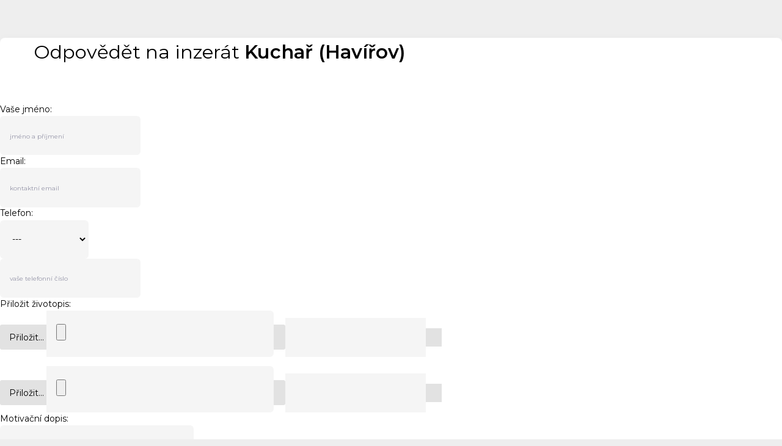

--- FILE ---
content_type: text/html; charset=UTF-8
request_url: https://app.recruitis.io/en/answer/form/KqekxtD29MIFC6dWM8TJ5BTpmaD4aKAW/cs?portal=1&csid=1006
body_size: 13044
content:
<!DOCTYPE html>
<!--[if IE 9 ]> <html class="ie9" lang="cs"> <![endif]--><html lang="cs" >
<head>
<meta charset=utf-8>
<link rel="canonical" href="https://app.recruitis.io/en/answer/form/KqekxtD29MIFC6dWM8TJ5BTpmaD4aKAW/cs">
<meta name="viewport" content="width=device-width, initial-scale=1.0, maximum-scale=1">
<meta property="og:type" content="website">
<meta name="robots" content="all,index,follow">
<meta name="googlebot" content="index,follow,snippet,archive">
<meta name="keywords" content="Práce v ČR, zaměstnání v České Republice, hledej práci, hledej zaměstnání, nabídky práce, práci hledají, hledám práci, inzerce nabídek práce, inzerce práce, Jobs">
<meta name="description" content="Práce v ČR .cz je pracovní portál, který nabízí nabídky práce z České Republiky.  Firmám nabízí inzerci pracovních nabídek a databázi uchazečů o zaměstnání.">
<meta property="og:site_name" content="Recruitis.io">
<link rel="stylesheet" type="text/css" href="/css/core/bootstrap.css?v=1768940313">
<link crossorigin rel="stylesheet" href="/www/dist/assets/css/bootstrap.update.min.a5f94684e85ffeeb746d52e7e1611b450fa7ba70.css"><link rel="stylesheet" type="text/css" href="/css/packages/cookieconsent/cookieconsent.css?v=1768940313">
<link crossorigin rel="stylesheet" href="/www/dist/assets/css/styles.min.a5f94684e85ffeeb746d52e7e1611b450fa7ba70.css"><link crossorigin rel="stylesheet" href="/www/dist/assets/css/notify.min.a5f94684e85ffeeb746d52e7e1611b450fa7ba70.css"><link rel="stylesheet" type="text/css" href="/css/core/fontawesome/css/all.css?v=1768940313">
<link rel="stylesheet" type="text/css" href="/css/packages/notiflix/notiflix.css?v=1768940313">
<link rel="stylesheet" type="text/css" href="/css/pava.loader.css?v=1768940314">
<link crossorigin rel="stylesheet" href="/www/dist/assets/css/v-tooltip.min.a5f94684e85ffeeb746d52e7e1611b450fa7ba70.css"><link crossorigin rel="stylesheet" href="/www/dist/assets/css/v-multiselect.min.a5f94684e85ffeeb746d52e7e1611b450fa7ba70.css"><link crossorigin rel="stylesheet" href="/www/dist/assets/css/answerform.min.a5f94684e85ffeeb746d52e7e1611b450fa7ba70.css"><link crossorigin rel="stylesheet" href="/www/dist/assets/css/sky-forms.min.a5f94684e85ffeeb746d52e7e1611b450fa7ba70.css"><link crossorigin rel="stylesheet" href="/www/dist/assets/css/emptytemplate.min.a5f94684e85ffeeb746d52e7e1611b450fa7ba70.css"><link crossorigin rel="stylesheet" href="/www/dist/assets/css/answerform.portal.min.a5f94684e85ffeeb746d52e7e1611b450fa7ba70.css"><link rel="stylesheet" type="text/css" href="/css/select2-bootstrap.css?v=1768940314">
<script src="/js/packages/cookieconsent/cookieconsent.js?v=1768940314" defer></script>
<script crossorigin type="module" src="/www/dist/main.ts.min.a5f94684e85ffeeb746d52e7e1611b450fa7ba70.js"></script><script src="/js/core/crypto.min.js?v=1768940314" defer></script>
<meta http-equiv="X-UA-Compatible" content="IE=Edge,chrome=1">
<script>
    window.addEventListener("load",function(){let o={run:()=>1};"function"==typeof initCookieConsent&&(o=initCookieConsent());let e=["cs","en"].indexOf(document.documentElement.lang)>=-1;Array.from(document.getElementsByClassName("cookie-settings")).map(e=>{e.addEventListener("click",function(e){e.preventDefault(),o.showSettings()})}),o.run({autorun:!window.isIframe,revision:1,current_lang:e?document.documentElement.lang:"en",autoclear_cookies:!0,page_scripts:!0,gui_options:{consent_modal:{layout:"cloud",position:"bottom center",transition:"slide",swap_buttons:!1},settings_modal:{layout:"box",transition:"slide"}},languages:{cs:{consent_modal:{title:"Použ\xedv\xe1me cookies",description:"Tyto webov\xe9 str\xe1nky použ\xedvaj\xed z\xe1kladn\xed (nezbytně nutn\xe9) soubory cookies k zajištěn\xed jejich spr\xe1vn\xe9ho fungov\xe1n\xed a analytick\xe9 soubory cookies ke sledov\xe1n\xed, jak webov\xe9 str\xe1nkypouž\xedv\xe1te. Analytick\xe9 soubory cookies budou ukl\xe1d\xe1ny pouze s vaš\xedm souhlasem",primary_btn:{text:"Přijmout všechny",role:"accept_all"},secondary_btn:{text:"Nastaven\xed",role:"settings"}},settings_modal:{title:"Cookie nastaven\xed",save_settings_btn:"Uložit",accept_all_btn:"Přijmout všechny",cookie_table_headers:[{col1:"N\xe1zev"},{col2:"Dom\xe9na"},{col3:"Popis"},],blocks:[{title:"Použit\xed Cookies",description:"Použ\xedv\xe1me soubory cookies k zajištěn\xed z\xe1kladn\xedch funkc\xed webov\xfdch str\xe1nek a ke zlepšen\xed vašeho online z\xe1žitku. Kromě   nezbytně nutn\xfdch souborů cookies si můžete kdykoliv zvolit,zda chcete soubory cookies uložit či ne."},{title:"Funkčn\xed cookies",description:"Tyto soubory cookie jsou nezbytn\xe9 pro fungov\xe1n\xed webov\xfdch str\xe1nek, nen\xed tedy možn\xe9 je zak\xe1zat. Obvykle se nastavuj\xed v reakci na akci, kterou na webu sami provedete, jako je nastaven\xed zabezpečen\xed, přihl\xe1šen\xed a vyplňov\xe1n\xed formul\xe1řů. Svůj prohl\xedžeč můžete nastavit tak, aby blokoval soubory cookie nebo o nich zas\xedlal upozorněn\xed. Mějte na paměti, že někter\xe9 str\xe1nky nebudou bez těchto souborů fungovat. Tyto soubory cookie neukl\xe1daj\xed ž\xe1dn\xe9 informace, kter\xe9 lze přiřadit konkr\xe9tn\xed osobě. Tyto soubory cookie můžeme nastavit my nebo poskytovatel\xe9 třet\xedch stran, jejichž služby na webu využ\xedv\xe1me. Tyto soubory cookie neukl\xe1daj\xed ž\xe1dn\xe9 informace, kter\xe9 lze přiřadit konkr\xe9tn\xed osobě.",toggle:{value:"necessary",enabled:!0,readonly:!0},cookie_table:[{col1:"^ci_*",col2:"app.recruitis.io",col3:"Tyto cookies umožňuj\xed serveru udržet přihl\xe1šenou osobu.",is_regex:!0},{col1:"ci2ses",col2:"app.recruitis.io",col3:"Pamatov\xe1n\xed relace přihl\xe1šen\xe9 osoby."},{col1:"recruitis:pageviews",col2:"app.recruitis.io",col3:"Tato cookie umožňuje spr\xe1vn\xe9 poč\xedt\xe1n\xed statistik zhl\xe9dnut\xfdch inzer\xe1tů.",is_regex:!0},{col1:"autologin",col2:"app.recruitis.io",col3:"Umožňuje udržet přihl\xe1šen\xed a obnovuje vypršel\xe9 session cookies."},{col1:"session",col2:"sentry.io",col3:"Cookies použ\xedvan\xe9 pro monitoring chyb a vyj\xedmek v syst\xe9mu."},{col1:"SERVERID",col2:"app.recruitis.io",col3:"Cookie použ\xedvan\xe1 pro optimalizaci provozu a rychlosti str\xe1nek (HAProxy)"},{col1:"anonId",col2:"sentry.io",col3:"ID relace potřebn\xe9 pro identifikov\xe1n\xed chyby v syst\xe9mu / p\xe1d syst\xe9mu."},{col1:"ampitude_id_*",col2:"sentry.io",col3:"Cookies použ\xedvan\xe9 pro monitoring chyb a vyj\xedmek v syst\xe9mu.",is_regex:!0},{col1:"_ga_*",col2:"cloudflare.com",col3:"Optimalizuje nač\xedt\xe1n\xed k\xf3du pro vykreslov\xe1n\xed grafů v syst\xe9mu Recruitis.",is_regex:!0}]},{title:"Analytick\xe9 cookies",description:"Tyto soubory cookie se použ\xedvaj\xed ke zlepšen\xed fungov\xe1n\xed webov\xfdch str\xe1nek. Umožňuj\xed n\xe1m rozpoznat a sledovat počet n\xe1vštěvn\xedků a sledovat, jak n\xe1vštěvn\xedci web použ\xedvaj\xed. Pom\xe1haj\xed n\xe1m zlepšovat způsob, jak\xfdm webov\xe9 str\xe1nky funguj\xed, např\xedklad t\xedm, že uživatelům umožňuj\xed snadno naj\xedt to, co hledaj\xed. Tyto soubory cookie neshromažďuj\xed informace, kter\xe9 by v\xe1s mohly identifikovat. Pomoc\xed těchto n\xe1strojů analyzujeme a pravidelně zlepšujeme funkčnost našich webov\xfdch str\xe1nek. Z\xedskan\xe9 statistiky můžeme využ\xedt ke zlepšen\xed uživatelsk\xe9ho komfortu a k tomu, aby byla n\xe1vštěva webu pro v\xe1s jako uživatele zaj\xedmavějš\xed.",toggle:{value:"analytics",enabled:!1,readonly:!1},cookie_table:[{col1:"^_ga",col2:"google.com",col3:"ID použ\xedvan\xe9 k identifikaci uživatelů",is_regex:!0},{col1:"_gid",col2:"google.com",col3:"ID slouž\xed k identifikaci uživatelů po dobu 24 hodin od posledn\xed aktivity."},{col1:"_ga_",col2:"google.com",col3:"ID použ\xedvan\xe9 k identifikaci uživatelů"}]}]}},en:{consent_modal:{title:"We use cookies",description:"This website uses essential (strictly necessary) cookies to ensure its proper operation and analytics cookies to understand how you interact with it. The latter will be set only withyour consent.",primary_btn:{text:"Accept All",role:"accept_all"},secondary_btn:{text:"Settings",role:"settings"}},settings_modal:{title:"Cookie preferences",save_settings_btn:"Save settings",accept_all_btn:"Accept all",cookie_table_headers:[{col1:"Name"},{col2:"Domain"},{col3:"Description"},],blocks:[{title:"Cookie usage",description:"We use cookies to ensure the basic functionalities of the website and to enhance your online experience. You can choose for non-essential cookies to opt-in/outwhenever you want"},{title:"Necessary cookies",description:"These cookies are essential for the proper functioning of this website. Without these cookies, the website would not work properly.",toggle:{value:"necessary",enabled:!0,readonly:!0},cookie_table:[{col1:"ci_*",col2:"app.recruitis.io",col3:"These cookies allow to keep you logged in to the system and remember the system settings.",is_regex:!0},{col1:"ci2ses",col2:"app.recruitis.io",col3:"Remembering the session of the logged-in person."},{col1:"recruitis:pageviews",col2:"app.recruitis.io",col3:"Allows correct counting ads views.",is_regex:!0},{col1:"SERVERID",col2:"app.recruitis.io",col3:"Cookie used to optimize traffic and page speed (HAProxy)"},{col1:"autologin",col2:"app.recruitis.io",col3:"Allows you to keep login and restores expired session cookies."},{col1:"session",col2:"sentry.io",col3:"Cookies used for monitoring of errors and exceptions in the system."},{col1:"anonId",col2:"sentry.io",col3:"ID of session required for identifications of errors in the system or system failures."},{col1:"ampitude_id_*",col2:"sentry.io",col3:"Cookies used for monitoring or errors and exceptions in the system.",is_regex:!0},{col1:"_ga_*",col2:"cloudflare.com",col3:"Optimizes code loading for rendering of charts in ATS Recruitis.",is_regex:!0}]},{title:"Analytics cookies",description:"These cookies collect information about how you use the website, which pages you visited and which links you clicked on. All of the data is anonymized and cannot be used to identify you.",toggle:{value:"analytics",enabled:!1,readonly:!1},cookie_table:[{col1:"^_ga",col2:"google.com",col3:"ID used for users identification.",is_regex:!0},{col1:"_gid",col2:"google.com",col3:"ID used for users identification for period of 24 hours since the last activity."},{col1:"_ga_",col2:"google.com",col3:"ID used for users identification."}]}]}}}})});
</script>

<link rel="apple-touch-icon" sizes="180x180" href="/images/favicons/apple-touch-icon.png?v=2">
<link rel="icon" type="image/png" sizes="32x32" href="/images/favicons/favicon-32x32.png?v=2">
<link rel="icon" type="image/png" sizes="16x16" href="/images/favicons/favicon-16x16.png?v=2">
<link rel="manifest" href="/images/favicons/site.webmanifest?v=2">
<link rel="mask-icon" href="/images/favicons/safari-pinned-tab.svg?v=2" color="#1782c1">
<link rel="shortcut icon" href="/images/favicons/favicon.ico?v=2">
<meta name="msapplication-TileColor" content="#1782c1">
<meta name="msapplication-config" content="/images/favicons/browserconfig.xml?v=2">
<meta name="theme-color" content="#ffffff">
<script>window.isIframe=!1;try{window.isIframe=window.self!==window.top,isIframe&&document.getElementsByTagName("html")[0].classList.add("iframe")}catch(e){}</script>

    

<script>
    __RECRUITIS_API_TEMP_TOKEN = "";
    __RECRUITIS_API_TEMP_EXPIRATION = "";
    __RECRUITIS_NEW_CANDIDATE_DETAIL = "0";

</script>

<meta name="sentry-trace" content="60893a9d66e74fc4aa6c9c4e7657bd60-0c8c38a71e634f82-0" />
<meta name="sentry-router" content="GET Recfony\Controller\CodeIgniterController" />
<title>Recruitis.io</title>
<meta name="csrf-name" content="_csrf_token">
<meta name="csrf-token" content="1aa0902476ff5c6a2462d0efeb20f06c">
</head>
<body>
<div class="container-fluid">
        <div class="tw">
    <div id="answer-form-body" class="container">
        <div id="exception_error" class="row">
            <section id="content" class="col-xs-12">
                                    <div class="inner-column" style="z-index: 1;" id="answer_form">
                        <div class="inner-padding">
                            <div class="row">
                                <div class="col-xs-12">
                                    <h1 style="">
                                        <span style="">
                                            Odpovědět na inzerát                                        </span>
                                        <strong>Kuchař (Havířov)</strong>
                                    </h1>
                                                                            <div id="answer-form-inner">
    <div id="form-answer-target"
         data-msgcverror="Můžete přiložit maximálně dva soubory."
    >
                    <div data-uid="0" id="answer-message"
                 class="t alert rounded-2x text-center hidden-weak">
            </div>
            <div id="answer-message-sending"
                 class="alert alert-info text-center hidden-weak">
                Odesílám odpověď.<span id="upload-status"></span>
                <i class="fa fa-spin fa-spinner" style="float: none;"></i>
            </div>
            <div id="answer-message-success"
                 class="alert alert-success text-center hidden-weak">
            </div>
            <div id="answer-message-error"
                 class="alert alert-danger text-center hidden-weak">
            </div>


            <form action="https://app.recruitis.io/answer/send" method="post" accept-charset="utf-8" id="form-answer-add" class="form-horizontal" enctype="multipart/form-data"><input type="hidden" name="_csrf_token" value="1aa0902476ff5c6a2462d0efeb20f06c">
            
<input type="hidden" name="userid" value="0" id="frm_userid" class="form-control"  />

<input type="hidden" name="redirect" value="https://app.recruitis.io/answer/form/KqekxtD29MIFC6dWM8TJ5BTpmaD4aKAW/cs" id="frm_redirect" class="form-control"  />

<input type="hidden" name="offerid" value="437503" id="frm_offerid" class="form-control"  />

<input type="hidden" name="newpass" value="" id="frm_newpass" class="form-control"  />

<input type="hidden" name="cv_selected" value="" id="frm_cv_selected" class="form-control"  />

<input type="hidden" name="noregistration" value="1" id="frm_noregistration"  />

<input type="hidden" name="sourceid" value="1006" id="frm_sourceid"  />

<input type="hidden" name="ref_place_id" value="19" id="frm_ref_place_id"  />

<input type="hidden" name="ref_domain_id" value="1100" id="frm_ref_domain_id"  />

            <div id="not-logged-wrapper" class="">
                <div class="form-group">
                    <label for="frm_name"
                           class="col-md-3 col-sm-4 col-xs-3 control-label">Vaše jméno:</label>
                    <div class="col-md-6 col-sm-8 col-xs-9">
                        <input type="text" name="name" value="" id="frm_name" maxlength="60" size="20" placeholder="jméno a příjmení" class="form-control" data-validation-filled="Musíte vyplnit jméno i příjmení." data-validation-name="Musíte vyplnit jméno i příjmení."  />                    </div>
                </div>
                <div class="form-group">
                    <label for="frm_email"
                           class="col-md-3 col-sm-4 col-xs-3 control-label">Email:</label>
                    <div class="col-md-6 col-sm-8 col-xs-9">
                        <input type="text" name="email" value="" id="frm_email" maxlength="50" size="20" placeholder="kontaktní email" class="form-control" data-validation-filled="Tato položka musí být email" data-validation-email="Tato položka musí být email"  />                    </div>
                </div>
                <div class="form-group">
                    <label for="frm_phone"
                           class="col-md-3 col-sm-4 col-xs-3 control-label">Telefon:</label>
                    <div id="phone-place" class="col-md-6 col-sm-8 col-xs-9">
                        <div class="row">
                            <div class="col-xs-4">
                                <select class="form-control" name="phone_code"> <!--form-control-->
                                    <option value="">---</option>
                                                                                                                <option value="CZ" data-region="CZ" data-code="+420">CZ (+420)</option>
                                                                                <option value="PL" data-region="PL" data-code="+48">PL (+48)</option>
                                                                                <option value="SK" data-region="SK" data-code="+421">SK (+421)</option>
                                                                            <optgroup label="Ostatní země">
                                                                                    <option value="AC" data-region="AC" data-code="+247">AC (+247)</option>
                                                                                        <option value="AD" data-region="AD" data-code="+376">AD (+376)</option>
                                                                                        <option value="AE" data-region="AE" data-code="+971">AE (+971)</option>
                                                                                        <option value="AF" data-region="AF" data-code="+93">AF (+93)</option>
                                                                                        <option value="AG" data-region="AG" data-code="+1">AG (+1)</option>
                                                                                        <option value="AI" data-region="AI" data-code="+1">AI (+1)</option>
                                                                                        <option value="AL" data-region="AL" data-code="+355">AL (+355)</option>
                                                                                        <option value="AM" data-region="AM" data-code="+374">AM (+374)</option>
                                                                                        <option value="AO" data-region="AO" data-code="+244">AO (+244)</option>
                                                                                        <option value="AR" data-region="AR" data-code="+54">AR (+54)</option>
                                                                                        <option value="AS" data-region="AS" data-code="+1">AS (+1)</option>
                                                                                        <option value="AT" data-region="AT" data-code="+43">AT (+43)</option>
                                                                                        <option value="AU" data-region="AU" data-code="+61">AU (+61)</option>
                                                                                        <option value="AW" data-region="AW" data-code="+297">AW (+297)</option>
                                                                                        <option value="AX" data-region="AX" data-code="+358">AX (+358)</option>
                                                                                        <option value="AZ" data-region="AZ" data-code="+994">AZ (+994)</option>
                                                                                        <option value="BA" data-region="BA" data-code="+387">BA (+387)</option>
                                                                                        <option value="BB" data-region="BB" data-code="+1">BB (+1)</option>
                                                                                        <option value="BD" data-region="BD" data-code="+880">BD (+880)</option>
                                                                                        <option value="BE" data-region="BE" data-code="+32">BE (+32)</option>
                                                                                        <option value="BF" data-region="BF" data-code="+226">BF (+226)</option>
                                                                                        <option value="BG" data-region="BG" data-code="+359">BG (+359)</option>
                                                                                        <option value="BH" data-region="BH" data-code="+973">BH (+973)</option>
                                                                                        <option value="BI" data-region="BI" data-code="+257">BI (+257)</option>
                                                                                        <option value="BJ" data-region="BJ" data-code="+229">BJ (+229)</option>
                                                                                        <option value="BL" data-region="BL" data-code="+590">BL (+590)</option>
                                                                                        <option value="BM" data-region="BM" data-code="+1">BM (+1)</option>
                                                                                        <option value="BN" data-region="BN" data-code="+673">BN (+673)</option>
                                                                                        <option value="BO" data-region="BO" data-code="+591">BO (+591)</option>
                                                                                        <option value="BQ" data-region="BQ" data-code="+599">BQ (+599)</option>
                                                                                        <option value="BR" data-region="BR" data-code="+55">BR (+55)</option>
                                                                                        <option value="BS" data-region="BS" data-code="+1">BS (+1)</option>
                                                                                        <option value="BT" data-region="BT" data-code="+975">BT (+975)</option>
                                                                                        <option value="BW" data-region="BW" data-code="+267">BW (+267)</option>
                                                                                        <option value="BY" data-region="BY" data-code="+375">BY (+375)</option>
                                                                                        <option value="BZ" data-region="BZ" data-code="+501">BZ (+501)</option>
                                                                                        <option value="CA" data-region="CA" data-code="+1">CA (+1)</option>
                                                                                        <option value="CC" data-region="CC" data-code="+61">CC (+61)</option>
                                                                                        <option value="CD" data-region="CD" data-code="+243">CD (+243)</option>
                                                                                        <option value="CF" data-region="CF" data-code="+236">CF (+236)</option>
                                                                                        <option value="CG" data-region="CG" data-code="+242">CG (+242)</option>
                                                                                        <option value="CH" data-region="CH" data-code="+41">CH (+41)</option>
                                                                                        <option value="CI" data-region="CI" data-code="+225">CI (+225)</option>
                                                                                        <option value="CK" data-region="CK" data-code="+682">CK (+682)</option>
                                                                                        <option value="CL" data-region="CL" data-code="+56">CL (+56)</option>
                                                                                        <option value="CM" data-region="CM" data-code="+237">CM (+237)</option>
                                                                                        <option value="CN" data-region="CN" data-code="+86">CN (+86)</option>
                                                                                        <option value="CO" data-region="CO" data-code="+57">CO (+57)</option>
                                                                                        <option value="CR" data-region="CR" data-code="+506">CR (+506)</option>
                                                                                        <option value="CU" data-region="CU" data-code="+53">CU (+53)</option>
                                                                                        <option value="CV" data-region="CV" data-code="+238">CV (+238)</option>
                                                                                        <option value="CW" data-region="CW" data-code="+599">CW (+599)</option>
                                                                                        <option value="CX" data-region="CX" data-code="+61">CX (+61)</option>
                                                                                        <option value="CY" data-region="CY" data-code="+357">CY (+357)</option>
                                                                                        <option value="DE" data-region="DE" data-code="+49">DE (+49)</option>
                                                                                        <option value="DJ" data-region="DJ" data-code="+253">DJ (+253)</option>
                                                                                        <option value="DK" data-region="DK" data-code="+45">DK (+45)</option>
                                                                                        <option value="DM" data-region="DM" data-code="+1">DM (+1)</option>
                                                                                        <option value="DO" data-region="DO" data-code="+1">DO (+1)</option>
                                                                                        <option value="DZ" data-region="DZ" data-code="+213">DZ (+213)</option>
                                                                                        <option value="EC" data-region="EC" data-code="+593">EC (+593)</option>
                                                                                        <option value="EE" data-region="EE" data-code="+372">EE (+372)</option>
                                                                                        <option value="EG" data-region="EG" data-code="+20">EG (+20)</option>
                                                                                        <option value="EH" data-region="EH" data-code="+212">EH (+212)</option>
                                                                                        <option value="ER" data-region="ER" data-code="+291">ER (+291)</option>
                                                                                        <option value="ES" data-region="ES" data-code="+34">ES (+34)</option>
                                                                                        <option value="ET" data-region="ET" data-code="+251">ET (+251)</option>
                                                                                        <option value="FI" data-region="FI" data-code="+358">FI (+358)</option>
                                                                                        <option value="FJ" data-region="FJ" data-code="+679">FJ (+679)</option>
                                                                                        <option value="FK" data-region="FK" data-code="+500">FK (+500)</option>
                                                                                        <option value="FM" data-region="FM" data-code="+691">FM (+691)</option>
                                                                                        <option value="FO" data-region="FO" data-code="+298">FO (+298)</option>
                                                                                        <option value="FR" data-region="FR" data-code="+33">FR (+33)</option>
                                                                                        <option value="GA" data-region="GA" data-code="+241">GA (+241)</option>
                                                                                        <option value="GB" data-region="GB" data-code="+44">GB (+44)</option>
                                                                                        <option value="GD" data-region="GD" data-code="+1">GD (+1)</option>
                                                                                        <option value="GE" data-region="GE" data-code="+995">GE (+995)</option>
                                                                                        <option value="GF" data-region="GF" data-code="+594">GF (+594)</option>
                                                                                        <option value="GG" data-region="GG" data-code="+44">GG (+44)</option>
                                                                                        <option value="GH" data-region="GH" data-code="+233">GH (+233)</option>
                                                                                        <option value="GI" data-region="GI" data-code="+350">GI (+350)</option>
                                                                                        <option value="GL" data-region="GL" data-code="+299">GL (+299)</option>
                                                                                        <option value="GM" data-region="GM" data-code="+220">GM (+220)</option>
                                                                                        <option value="GN" data-region="GN" data-code="+224">GN (+224)</option>
                                                                                        <option value="GP" data-region="GP" data-code="+590">GP (+590)</option>
                                                                                        <option value="GR" data-region="GR" data-code="+30">GR (+30)</option>
                                                                                        <option value="GT" data-region="GT" data-code="+502">GT (+502)</option>
                                                                                        <option value="GU" data-region="GU" data-code="+1">GU (+1)</option>
                                                                                        <option value="GW" data-region="GW" data-code="+245">GW (+245)</option>
                                                                                        <option value="GY" data-region="GY" data-code="+592">GY (+592)</option>
                                                                                        <option value="HK" data-region="HK" data-code="+852">HK (+852)</option>
                                                                                        <option value="HN" data-region="HN" data-code="+504">HN (+504)</option>
                                                                                        <option value="HR" data-region="HR" data-code="+385">HR (+385)</option>
                                                                                        <option value="HT" data-region="HT" data-code="+509">HT (+509)</option>
                                                                                        <option value="HU" data-region="HU" data-code="+36">HU (+36)</option>
                                                                                        <option value="ID" data-region="ID" data-code="+62">ID (+62)</option>
                                                                                        <option value="IE" data-region="IE" data-code="+353">IE (+353)</option>
                                                                                        <option value="IL" data-region="IL" data-code="+972">IL (+972)</option>
                                                                                        <option value="IM" data-region="IM" data-code="+44">IM (+44)</option>
                                                                                        <option value="IN" data-region="IN" data-code="+91">IN (+91)</option>
                                                                                        <option value="IQ" data-region="IQ" data-code="+964">IQ (+964)</option>
                                                                                        <option value="IR" data-region="IR" data-code="+98">IR (+98)</option>
                                                                                        <option value="IS" data-region="IS" data-code="+354">IS (+354)</option>
                                                                                        <option value="IT" data-region="IT" data-code="+39">IT (+39)</option>
                                                                                        <option value="JE" data-region="JE" data-code="+44">JE (+44)</option>
                                                                                        <option value="JM" data-region="JM" data-code="+1">JM (+1)</option>
                                                                                        <option value="JO" data-region="JO" data-code="+962">JO (+962)</option>
                                                                                        <option value="JP" data-region="JP" data-code="+81">JP (+81)</option>
                                                                                        <option value="KE" data-region="KE" data-code="+254">KE (+254)</option>
                                                                                        <option value="KG" data-region="KG" data-code="+996">KG (+996)</option>
                                                                                        <option value="KH" data-region="KH" data-code="+855">KH (+855)</option>
                                                                                        <option value="KI" data-region="KI" data-code="+686">KI (+686)</option>
                                                                                        <option value="KM" data-region="KM" data-code="+269">KM (+269)</option>
                                                                                        <option value="KN" data-region="KN" data-code="+1">KN (+1)</option>
                                                                                        <option value="KP" data-region="KP" data-code="+850">KP (+850)</option>
                                                                                        <option value="KR" data-region="KR" data-code="+82">KR (+82)</option>
                                                                                        <option value="KW" data-region="KW" data-code="+965">KW (+965)</option>
                                                                                        <option value="KY" data-region="KY" data-code="+1">KY (+1)</option>
                                                                                        <option value="KZ" data-region="KZ" data-code="+7">KZ (+7)</option>
                                                                                        <option value="LA" data-region="LA" data-code="+856">LA (+856)</option>
                                                                                        <option value="LB" data-region="LB" data-code="+961">LB (+961)</option>
                                                                                        <option value="LC" data-region="LC" data-code="+1">LC (+1)</option>
                                                                                        <option value="LI" data-region="LI" data-code="+423">LI (+423)</option>
                                                                                        <option value="LK" data-region="LK" data-code="+94">LK (+94)</option>
                                                                                        <option value="LR" data-region="LR" data-code="+231">LR (+231)</option>
                                                                                        <option value="LS" data-region="LS" data-code="+266">LS (+266)</option>
                                                                                        <option value="LT" data-region="LT" data-code="+370">LT (+370)</option>
                                                                                        <option value="LU" data-region="LU" data-code="+352">LU (+352)</option>
                                                                                        <option value="LV" data-region="LV" data-code="+371">LV (+371)</option>
                                                                                        <option value="LY" data-region="LY" data-code="+218">LY (+218)</option>
                                                                                        <option value="MA" data-region="MA" data-code="+212">MA (+212)</option>
                                                                                        <option value="MC" data-region="MC" data-code="+377">MC (+377)</option>
                                                                                        <option value="MD" data-region="MD" data-code="+373">MD (+373)</option>
                                                                                        <option value="ME" data-region="ME" data-code="+382">ME (+382)</option>
                                                                                        <option value="MF" data-region="MF" data-code="+590">MF (+590)</option>
                                                                                        <option value="MG" data-region="MG" data-code="+261">MG (+261)</option>
                                                                                        <option value="MH" data-region="MH" data-code="+692">MH (+692)</option>
                                                                                        <option value="MK" data-region="MK" data-code="+389">MK (+389)</option>
                                                                                        <option value="ML" data-region="ML" data-code="+223">ML (+223)</option>
                                                                                        <option value="MM" data-region="MM" data-code="+95">MM (+95)</option>
                                                                                        <option value="MN" data-region="MN" data-code="+976">MN (+976)</option>
                                                                                        <option value="MO" data-region="MO" data-code="+853">MO (+853)</option>
                                                                                        <option value="MP" data-region="MP" data-code="+1">MP (+1)</option>
                                                                                        <option value="MQ" data-region="MQ" data-code="+596">MQ (+596)</option>
                                                                                        <option value="MR" data-region="MR" data-code="+222">MR (+222)</option>
                                                                                        <option value="MS" data-region="MS" data-code="+1">MS (+1)</option>
                                                                                        <option value="MT" data-region="MT" data-code="+356">MT (+356)</option>
                                                                                        <option value="MU" data-region="MU" data-code="+230">MU (+230)</option>
                                                                                        <option value="MV" data-region="MV" data-code="+960">MV (+960)</option>
                                                                                        <option value="MW" data-region="MW" data-code="+265">MW (+265)</option>
                                                                                        <option value="MX" data-region="MX" data-code="+52">MX (+52)</option>
                                                                                        <option value="MY" data-region="MY" data-code="+60">MY (+60)</option>
                                                                                        <option value="MZ" data-region="MZ" data-code="+258">MZ (+258)</option>
                                                                                        <option value="NA" data-region="NA" data-code="+264">NA (+264)</option>
                                                                                        <option value="NC" data-region="NC" data-code="+687">NC (+687)</option>
                                                                                        <option value="NE" data-region="NE" data-code="+227">NE (+227)</option>
                                                                                        <option value="NF" data-region="NF" data-code="+672">NF (+672)</option>
                                                                                        <option value="NG" data-region="NG" data-code="+234">NG (+234)</option>
                                                                                        <option value="NI" data-region="NI" data-code="+505">NI (+505)</option>
                                                                                        <option value="NL" data-region="NL" data-code="+31">NL (+31)</option>
                                                                                        <option value="NO" data-region="NO" data-code="+47">NO (+47)</option>
                                                                                        <option value="NP" data-region="NP" data-code="+977">NP (+977)</option>
                                                                                        <option value="NR" data-region="NR" data-code="+674">NR (+674)</option>
                                                                                        <option value="NU" data-region="NU" data-code="+683">NU (+683)</option>
                                                                                        <option value="NZ" data-region="NZ" data-code="+64">NZ (+64)</option>
                                                                                        <option value="OM" data-region="OM" data-code="+968">OM (+968)</option>
                                                                                        <option value="PA" data-region="PA" data-code="+507">PA (+507)</option>
                                                                                        <option value="PE" data-region="PE" data-code="+51">PE (+51)</option>
                                                                                        <option value="PF" data-region="PF" data-code="+689">PF (+689)</option>
                                                                                        <option value="PG" data-region="PG" data-code="+675">PG (+675)</option>
                                                                                        <option value="PH" data-region="PH" data-code="+63">PH (+63)</option>
                                                                                        <option value="PK" data-region="PK" data-code="+92">PK (+92)</option>
                                                                                        <option value="PM" data-region="PM" data-code="+508">PM (+508)</option>
                                                                                        <option value="PR" data-region="PR" data-code="+1">PR (+1)</option>
                                                                                        <option value="PS" data-region="PS" data-code="+970">PS (+970)</option>
                                                                                        <option value="PT" data-region="PT" data-code="+351">PT (+351)</option>
                                                                                        <option value="PW" data-region="PW" data-code="+680">PW (+680)</option>
                                                                                        <option value="PY" data-region="PY" data-code="+595">PY (+595)</option>
                                                                                        <option value="QA" data-region="QA" data-code="+974">QA (+974)</option>
                                                                                        <option value="RE" data-region="RE" data-code="+262">RE (+262)</option>
                                                                                        <option value="RO" data-region="RO" data-code="+40">RO (+40)</option>
                                                                                        <option value="RS" data-region="RS" data-code="+381">RS (+381)</option>
                                                                                        <option value="RU" data-region="RU" data-code="+7">RU (+7)</option>
                                                                                        <option value="RW" data-region="RW" data-code="+250">RW (+250)</option>
                                                                                        <option value="SA" data-region="SA" data-code="+966">SA (+966)</option>
                                                                                        <option value="SB" data-region="SB" data-code="+677">SB (+677)</option>
                                                                                        <option value="SC" data-region="SC" data-code="+248">SC (+248)</option>
                                                                                        <option value="SD" data-region="SD" data-code="+249">SD (+249)</option>
                                                                                        <option value="SE" data-region="SE" data-code="+46">SE (+46)</option>
                                                                                        <option value="SG" data-region="SG" data-code="+65">SG (+65)</option>
                                                                                        <option value="SH" data-region="SH" data-code="+290">SH (+290)</option>
                                                                                        <option value="SI" data-region="SI" data-code="+386">SI (+386)</option>
                                                                                        <option value="SJ" data-region="SJ" data-code="+47">SJ (+47)</option>
                                                                                        <option value="SL" data-region="SL" data-code="+232">SL (+232)</option>
                                                                                        <option value="SM" data-region="SM" data-code="+378">SM (+378)</option>
                                                                                        <option value="SN" data-region="SN" data-code="+221">SN (+221)</option>
                                                                                        <option value="SO" data-region="SO" data-code="+252">SO (+252)</option>
                                                                                        <option value="SR" data-region="SR" data-code="+597">SR (+597)</option>
                                                                                        <option value="SS" data-region="SS" data-code="+211">SS (+211)</option>
                                                                                        <option value="ST" data-region="ST" data-code="+239">ST (+239)</option>
                                                                                        <option value="SV" data-region="SV" data-code="+503">SV (+503)</option>
                                                                                        <option value="SX" data-region="SX" data-code="+1">SX (+1)</option>
                                                                                        <option value="SY" data-region="SY" data-code="+963">SY (+963)</option>
                                                                                        <option value="SZ" data-region="SZ" data-code="+268">SZ (+268)</option>
                                                                                        <option value="TC" data-region="TC" data-code="+1">TC (+1)</option>
                                                                                        <option value="TD" data-region="TD" data-code="+235">TD (+235)</option>
                                                                                        <option value="TG" data-region="TG" data-code="+228">TG (+228)</option>
                                                                                        <option value="TH" data-region="TH" data-code="+66">TH (+66)</option>
                                                                                        <option value="TJ" data-region="TJ" data-code="+992">TJ (+992)</option>
                                                                                        <option value="TL" data-region="TL" data-code="+670">TL (+670)</option>
                                                                                        <option value="TM" data-region="TM" data-code="+993">TM (+993)</option>
                                                                                        <option value="TN" data-region="TN" data-code="+216">TN (+216)</option>
                                                                                        <option value="TO" data-region="TO" data-code="+676">TO (+676)</option>
                                                                                        <option value="TR" data-region="TR" data-code="+90">TR (+90)</option>
                                                                                        <option value="TT" data-region="TT" data-code="+1">TT (+1)</option>
                                                                                        <option value="TV" data-region="TV" data-code="+688">TV (+688)</option>
                                                                                        <option value="TW" data-region="TW" data-code="+886">TW (+886)</option>
                                                                                        <option value="TZ" data-region="TZ" data-code="+255">TZ (+255)</option>
                                                                                        <option value="UA" data-region="UA" data-code="+380">UA (+380)</option>
                                                                                        <option value="UG" data-region="UG" data-code="+256">UG (+256)</option>
                                                                                        <option value="US" data-region="US" data-code="+1">US (+1)</option>
                                                                                        <option value="UY" data-region="UY" data-code="+598">UY (+598)</option>
                                                                                        <option value="UZ" data-region="UZ" data-code="+998">UZ (+998)</option>
                                                                                        <option value="VA" data-region="VA" data-code="+39">VA (+39)</option>
                                                                                        <option value="VC" data-region="VC" data-code="+1">VC (+1)</option>
                                                                                        <option value="VE" data-region="VE" data-code="+58">VE (+58)</option>
                                                                                        <option value="VG" data-region="VG" data-code="+1">VG (+1)</option>
                                                                                        <option value="VI" data-region="VI" data-code="+1">VI (+1)</option>
                                                                                        <option value="VN" data-region="VN" data-code="+84">VN (+84)</option>
                                                                                        <option value="VU" data-region="VU" data-code="+678">VU (+678)</option>
                                                                                        <option value="WF" data-region="WF" data-code="+681">WF (+681)</option>
                                                                                        <option value="WS" data-region="WS" data-code="+685">WS (+685)</option>
                                                                                        <option value="XK" data-region="XK" data-code="+383">XK (+383)</option>
                                                                                        <option value="YE" data-region="YE" data-code="+967">YE (+967)</option>
                                                                                        <option value="YT" data-region="YT" data-code="+262">YT (+262)</option>
                                                                                        <option value="ZA" data-region="ZA" data-code="+27">ZA (+27)</option>
                                                                                        <option value="ZM" data-region="ZM" data-code="+260">ZM (+260)</option>
                                                                                        <option value="ZW" data-region="ZW" data-code="+263">ZW (+263)</option>
                                                                                </optgroup>
                                </select>
                            </div>
                            <div class="col-xs-8">
                                <input type="text" name="phone" value="" id="frm_phone" maxlength="15" size="20" placeholder="vaše telefonní číslo" class="form-control" data-validation-filled="Telefonní číslo musí být v mezinárodním formátu (např. +420608123456)." data-validation-phone="Telefonní číslo musí být v mezinárodním formátu (např. +420608123456)."  />                            </div>
                        </div>
                    </div>
                </div>
            </div>

            <div class="form-group">
                <label class="col-md-3 col-sm-4 col-xs-3 control-label">Přiložit životopis:</label>
                <div id="cvsomething" class="col-md-6 col-sm-8 col-xs-9">
                    <div class="input-group">
                        <label class="input-group-btn">
                        <span class="btn btn-default">
                            Přiložit...                            <input type="file" name="cv_upload[]" value="" id="cv_upload" class="hidden form-control" data-validation-filled_custom="Musíte přiložit svůj životopis."  />                        </span>
                        </label>
                        <input type="text" name="cv_upload_placeholder" value="" id="frm_cv_upload_placeholder" maxlength="50" size="20" readonly="readonly" class="form-control"  />                        <span id="add-cv-input" class="input-group-addon pointer tlp "
                              title="Přidat další životopis">
                        <i class="fa fa-plus fa-fw"></i>
                    </span>
                    </div>
                    <div id="cv_upload-error-place"></div>
                    <div class="input-group hidden" style="margin-top: 15px;">
                        <label class="input-group-btn">
                        <span class="btn btn-default">
                            Přiložit...                            <input type="file" name="cv_upload[]" value="" class="hidden form-control">
                        </span>
                        </label>
                        <input type="text" class="form-control" id="cv_upload2" readonly value="">
                        <span class="input-group-addon pointer tlp " title="Odebrat životopis">
                        <i class="fa fa-minus fa-fw"></i>
                    </span>
                    </div>
                </div>
            </div>
            <div class="form-group">
                <label for="frm_letter"
                       class="col-md-3 col-sm-4 col-xs-3 control-label">Motivační dopis:</label>
                <div class="col-md-6 col-sm-8 col-xs-9">
                    <textarea name="letter" cols="30" rows="4" id="frm_letter" class="form-control" ></textarea>                </div>
            </div>
            <div class="form-group sky-form" id="legal-text">
                <div class="col-md-6 col-md-offset-3 col-sm-8 col-sm-offset-4 col-xs-12">
                    <label style="margin-top: 15px; font-size: 12px">
                        <label class="checkbox">
                            <input type="checkbox" name="agree_gdpr" value="1" class="fix"  />                            <i style="top: 11px;"></i>
                            Dovoluji uvedené společnosti zaslat mi i jinou nabídku/y zaměstnání, než je tato. Čímž dávám souhlas společnosti Globus ČR, v.o.s., aby pro tento účel zpracovala a uchovala mé osobní údaje. Udělením tohoto souhlasu potvrzuji, že jsem se seznámil/a s informacemi týkajícími se tohoto souhlasu a udílím jej svobodně a informovaně.                        </label>

                        <a href="#" onclick="$('#gdpr2_ex_expander').slideToggle(); return false;" class="checkbox">
                            Více&nbsp;informací&nbsp;zde.                        </a>

                        <span class="onevalidate-error-place"></span>
                    </label>
                    <div id="gdpr2_ex_expander" class="hidden-weak">
                        Pro zvýšení svých možností uspět v budoucnu u společnosti Globus ČR, v.o.s., jako kandidát o pracovní místo, souhlasím se zpracováním mých osobních údajů tak, aby mi společnost v budoucnu zasílala nabídky zaměstnání či jiné informace o možnosti pracovního uplatnění u této společnosti.<br />
 <br />
Tento souhlas je udělen v souladu s obecným nařízením o ochraně osobních údajů (EU) 2016/679, je udělen na dobu neurčitou, tj. dobu kdy platí výše uvedený účel, a můžete ho kdykoli odvolat a své osobní údaje pro tuto firmu nenávratně smazat na této adrese <a href="http://pracevcr.cz/public/unsubscribe">http://pracevcr.cz/public/unsubscribe</a>. Smazáním svých osobních údajů dojde k nenávratnému smazání všech Vámi zaslaných údajů včetně všech doplňujících údajů osobního charakteru přidané správcem, krom poznámek, které jsou výstupem a záznamem o průběhu výběrového řízení a neobsahují žádné osobní údaje.<br />
<br />
Pro účely zpracování údajů firma využívá softwarové nástroje třetích stran, které respektují platné právní předpisy týkající se zpracování osobních údajů.<br />
Zpracováním Vašich osobních údajů Vám vzniká právo: (i) na přístup k osobním údajům, (ii) na opravu či doplnění nepřesných nebo nepravdivých osobních údajů, (iii) na výmaz osobních údajů, nejsou-li již osobní údaje potřebné pro účely, pro které byly shromážděny či jinak zpracovány, anebo zjistíte-li, že byly zpracovávány protiprávně, (iv) na omezení zpracování osobních údajů ve zvláštních případech (v) na přenositelnost údajů a (vi) vznést námitku, po níž zpracování Vašich osobních údajů bude ukončeno, neprokáže-li se, že existují závažné oprávněné důvody pro zpracování, jež převažují nad Vašimi zájmy nebo právy a svobodami zejména, je-li důvodem případné vymáhání právních nároků a (vii) obrátit se na Úřad pro ochranu osobních údajů.<br />
<br />
Další informace o zpracování údajů společností Globus ČR, v.o.s. včetně možných příjemců poskytuje pověřenec pro ochranu osobních údajů na e-mailu: <script type="text/javascript">
    //<![CDATA[
    var l=new Array();
        l[0]='>';l[1]='a';l[2]='/';l[3]='<';l[4]='|122';l[5]='|99';l[6]='|46';l[7]='|115';l[8]='|117';l[9]='|98';l[10]='|111';l[11]='|108';l[12]='|103';l[13]='|64';l[14]='|99';l[15]='|101';l[16]='|110';l[17]='|101';l[18]='|114';l[19]='|101';l[20]='|118';l[21]='|111';l[22]='|112';l[23]='>';l[24]='"';l[25]='|122';l[26]='|99';l[27]='|46';l[28]='|115';l[29]='|117';l[30]='|98';l[31]='|111';l[32]='|108';l[33]='|103';l[34]='|64';l[35]='|99';l[36]='|101';l[37]='|110';l[38]='|101';l[39]='|114';l[40]='|101';l[41]='|118';l[42]='|111';l[43]='|112';l[44]=':';l[45]='o';l[46]='t';l[47]='l';l[48]='i';l[49]='a';l[50]='m';l[51]='"';l[52]='=';l[53]='f';l[54]='e';l[55]='r';l[56]='h';l[57]=' ';l[58]='a';l[59]='<';
    for (var i = l.length-1; i >= 0; i=i-1){
    if (l[i].substring(0, 1) == '|') document.write("&#"+unescape(l[i].substring(1))+";");
    else document.write(unescape(l[i]));}
    //]]>
    </script>.                    </div>
                </div>

                <div class="col-md-6 col-md-offset-3 col-sm-8 col-sm-offset-4 col-xs-12 opacity-75">
                    <div style="margin: 30px 0; font-size: 12px">
                                                Vyplněním a odesláním odpovědi na tuto nabídku práce poskytujete své osobní údaje společnosti Globus ČR, v.o.s. jako správci, a to za účelem výběrového řízení na tuto pozici po dobu realizace výběrového řízení avšak ne déle než jeden rok a také za účelem zefektivnění náborového procesu.
                        <a href="#" onclick="$('#gdpr1_ex_expander').slideToggle(); return false;">
                            Více&nbsp;informací&nbsp;zde.
                        </a>

                        <span class="onevalidate-error-place"></span>
                        <div id="gdpr1_ex_expander" class="hidden-weak" style="margin-top: 10px;">
                            Vámi poskytnuté osobní údaje správce zpracovává především k provedení opatření přijatých před uzavřením pracovní nebo jiné obdobné smlouvy s Vámi.<br />
 Pro výběrové řízení na uvedenou pracovní pozici jsou nezbytné údaje uchazeče: jméno, příjmení, kontaktní údaje, dosavadní pracovní praxi a její podrobnosti, zkušenosti a dovednosti. Ostatní údaje zaslané uchazečem jsou dobrovolné.<br />
 <br />
Některé identifikační a kontaktní údaje zpracovává správce také na základě svých oprávněných zájmů. Za oprávněný zájem se považuje zpracování identifikačních a kontaktních údajů, jakož i informací o průběhu procesu náboru, k zefektivnění procesu náboru, k provedení analytických a statistických činností, pro zachování integrity dat a odstranění případných duplicit. Taková data budou odosobněna (pseudonymizována), šifrována a případně dále zabezpečena tak, aby byla maximálně chráněna práva a svobody subjektů údajů. Toto zpracování nebude mít důsledky pro subjekty údajů a nebude nijak<br />
zasahovat do jejich soukromí.<br />
<br />
Pokud se kdykoli rozhodnete z výběrového řízení odstoupit ještě před jeho ukončením správcem, můžete tak učinit a své osobní údaje svobodně smazat prostřednictvím této adresy <a href="http://pracevcr.cz/public/unsubscribe">http://pracevcr.cz/public/unsubscribe</a>. Smazáním svých osobních údajů dojde k nenávratnému smazání všech Vámi zaslaných údajů včetně všech doplňujících údajů osobního charakteru přidané správcem, krom poznámek, které jsou výstupem a záznamem o průběhu výběrového řízení a neobsahují žádné osobní údaje.<br />
<br />
Pro účely zpracování údajů firma využívá softwarové nástroje třetích stran, které respektují platné právní předpisy týkající se zpracování osobních údajů. Správce o Vás může na základě výše uvedených zákonných důvodů zpracovávat i vlastní rozšířené údaje osobního (odkaz na sociální sítě a jiné veřejné<br />
zdroje) i neosobního charakteru spojené s informacemi o průběhu a výstupech výběrového řízení.<br />
Zpracováním Vašich osobních údajů Vám vzniká právo: (i) na přístup k osobním údajům, (ii) na opravu či doplnění nepřesných nebo nepravdivých osobních údajů, (iii) na výmaz osobních údajů, nejsou-li již osobní údaje potřebné pro účely, pro které byly shromážděny či jinak zpracovány, anebo zjistíte-li, že byly zpracovávány protiprávně, (iv) na omezení zpracování osobních údajů ve zvláštních případech (v) na přenositelnost údajů a (vi) vznést námitku, po níž zpracování Vašich osobních údajů bude ukončeno, neprokáže-li se, že existují závažné oprávněné důvody pro zpracování, jež převažují nad Vašimi zájmy nebo právy a svobodami zejména, je-li důvodem případné vymáhání právních nároků a (vii) obrátit se na Úřad pro ochranu osobních údajů.<br />
<br />
Další informace o zpracování údajů společností Globus ČR, v.o.s. včetně možných příjemců poskytuje pověřenec pro ochranu osobních údajů na e-mailu: <script type="text/javascript">
    //<![CDATA[
    var l=new Array();
        l[0]='>';l[1]='a';l[2]='/';l[3]='<';l[4]='|122';l[5]='|99';l[6]='|46';l[7]='|115';l[8]='|117';l[9]='|98';l[10]='|111';l[11]='|108';l[12]='|103';l[13]='|64';l[14]='|99';l[15]='|101';l[16]='|110';l[17]='|101';l[18]='|114';l[19]='|101';l[20]='|118';l[21]='|111';l[22]='|112';l[23]='>';l[24]='"';l[25]='|122';l[26]='|99';l[27]='|46';l[28]='|115';l[29]='|117';l[30]='|98';l[31]='|111';l[32]='|108';l[33]='|103';l[34]='|64';l[35]='|99';l[36]='|101';l[37]='|110';l[38]='|101';l[39]='|114';l[40]='|101';l[41]='|118';l[42]='|111';l[43]='|112';l[44]=':';l[45]='o';l[46]='t';l[47]='l';l[48]='i';l[49]='a';l[50]='m';l[51]='"';l[52]='=';l[53]='f';l[54]='e';l[55]='r';l[56]='h';l[57]=' ';l[58]='a';l[59]='<';
    for (var i = l.length-1; i >= 0; i=i-1){
    if (l[i].substring(0, 1) == '|') document.write("&#"+unescape(l[i].substring(1))+";");
    else document.write(unescape(l[i]));}
    //]]>
    </script>.                        </div>
                    </div>
                </div>

            </div>
            <div id="answerform-submitwrapper" class="form-group">
                <div class="col-sm-6 col-xs-9 col-xs-offset-3 text-right">
                    <button id="aform-submit" class="btn btn-primary btn-lg rounded-4x"
                            data-alt="Odesílám ...">Odeslat odpověď</button>
                </div>
            </div>
                </div>
</div>
                                                                        <div class="clearfix"></div>
                                </div>
                            </div>
                        </div>
                    </div>
                            </section>
        </div>
    </div>
</div></div>
<script src="/js/core/jquery.min.js?v=1768940314"></script>
<script src="/js/plugins/jquery.cookie2.js?v=1768940314"></script>
<script src="/js/formValidation.js?v=1768940314"></script>
<script src="/js/formValidation2.min.js?v=1768940314"></script>
<script src="/js/base64.min.js?v=1768940314"></script>
<script src="/js/stackparser.min.js?v=1768940314"></script>
<script src="/js/recruitis/answerrating/answerRating.js?v=1768940314"></script>
<script src="/js/prototypes.min.js?v=1768940314"></script>
<script src="/js/system.min.js?v=1768940314"></script>
<script src="/js/recruitis/api.min.js?v=1768940314"></script>
<script src="/js/core/bootstrap.min.js?v=1768940314"></script>
<script src="/js/pava.loader.min.js?v=1768940314"></script>
<script src="/js/notifier.min.js?v=1768940314"></script>
<script src="/js/system/insertAtCaret.min.js?v=1768940314"></script>
<script src="/js/packages/notiflix/notiflix.js?v=1768940314"></script>
<script src="/js/recruitis/emojipicker/emojipicker.min.js?v=1768940314"></script>
<script src="/js/recruitis/rightpanel/communication.min.js?v=1768940314"></script>
<script src="/js/recruitis/rightpanel/rightpanel.min.js?v=1768940314"></script>
<script src="/js/packages/simplebar/simplebar.min.js?v=1768940314"></script>
<script src="/js/moment.min.js?v=1768940314"></script>
<script src="/js/moment-timezone.min.js?v=1768940314"></script>
<script src="/js/recruitis/hinter/hinter.min.js?v=1768940314"></script>
<script src="/js/plugins/jquery.confirm.js?v=1768940314"></script>
<script src="/js/core/vue.min.js?v=1768940314"></script>
<script src="/js/vue/core/vue-extensions.min.js?v=1768940314"></script>
<script src="/js/vue/core/vue-tooltip.min.js?v=1768940314"></script>
<script src="/js/vue/core/vue-multiselect.min.js?v=1768940314"></script>
<script src="/js/vue/core/vue-sortable.min.js?v=1768940314"></script>
<script src="/js/vue/core/vue-draggable.min.js?v=1768940314"></script>
<script src="/js/vue/core/vue-paginate.min.js?v=1768940314"></script>
<script src="/js/vue/core/vue-clickaway.min.js?v=1768940314"></script>
<script src="/js/vue/core/http-vue-loader.min.js?v=1768940314"></script>
<script src="/js/vue/core/v-calendar.js?v=1768940314"></script>
<script src="/js/vue/core/axios.min.js?v=1768940314"></script>
<script src="/js/vue/core/vue-i18n.min.js?v=1768940314"></script>
<script src="/js/vue/core/vue-perfect-scrollbar.min.js?v=1768940314"></script>
<script src="/js/recruitis/vue-i18n/vue-i18n.min.js?v=1768940314"></script>
<script src="/js/widgets/widget_iframe_offerslists.min.js?v=1768940314"></script>
<script src="/js/widgets/iframeResizer.contentWindow.min.js?v=1768940314"></script>
<script src="/js/core/jquery-ui.min.js?v=1768940314"></script>
<script src="/js/plugins/jquery.ui.datepicker-cs.js?v=1768940314"></script>
<script src="/js/recruitis/answerform/answerform.js?v=1768940314"></script>
<script src="/js/select2.min.js?v=1768940314"></script>
<script src="/js/select2_locale_cs.min.js?v=1768940314"></script>
<script src="/js/jquery.form.js?v=1768940314"></script>
<script src="/js/cache/factories/jsviewfactoryanswerform.js?v=1768940326"></script>
</body>
</html>


--- FILE ---
content_type: text/css
request_url: https://app.recruitis.io/www/dist/assets/css/bootstrap.update.min.a5f94684e85ffeeb746d52e7e1611b450fa7ba70.css
body_size: 1432
content:
.tooltip-inner{max-width:300px;padding:6px 12px;border-radius:8px}.img-center{margin-left:auto;margin-right:auto;display:block}.no-overflow{overflow:hidden}.no-overflow-x{overflow-x:hidden}.no-overflow-y{overflow-y:hidden}.no-outline,.no-outline:focus{outline:none!important}.no-padding{padding:0}.no-hover:hover{text-decoration:none}.no-border{border:0!important}.no-border-top{border-top:0!important}.no-border-left{border-left:0!important}.no-border-bottom{border-bottom:0!important}.no-border-right{border-right:0!important}table.no-border-top tr:first-of-type td{border-top:0!important}.pointer{cursor:pointer}.pointer-default{cursor:default!important}.block{display:block}.text-no-underline:hover{text-decoration:none}.text-underline{text-decoration:underline}.text-italic{font-style:italic}.text-cut{text-overflow:ellipsis;-o-text-overflow:ellipsis}.text-lighter{font-weight:200}.text-white{color:#f5f5f6}.hidden-weak{display:none}.alert>.fa,.alert>.fas,.alert>.far,.alert>.fal{float:left}.alert>.pull-left{display:inline;width:80%}.input-group-addon{padding:5px 12px}.background-darker:before{background:none repeat scroll 0 0 rgba(0,0,0,.3);content:" ";height:100%;left:0;position:absolute;width:100%}.alert>.pull-left>p,.alert>.pull-left>strong{margin-left:50px}.alert.alert-custom{padding:15px 0}.select2-results li{font-size:12px}tr.hide-row{display:none}.popover{z-index:10004}.tooltip-inner .label-tag:not(:last-child){display:inline-block;margin-bottom:3px}.padding-20{padding:20px}.no-padding-top{padding-top:0}.no-padding-bottom{padding-bottom:0}.form-validation-fix .has-feedback .form-control{padding-right:30px}.form-horizontal .has-feedback select+.form-control-feedback{right:28px;top:3px}.form-validation-fix .has-feedback .form-control-feedback{right:1px}.fa.fa-warning.form-control-feedback,.fas.fa-exclamation-triangle.form-control-feedback{line-height:35px}.form-control-static.pointer{transition:border-color ease-in-out .15s,box-shadow ease-in-out .15s}.form-control-static.pointer:hover{border-color:#66afe9;outline:0;box-shadow:inset 0 1px 1px #00000013,0 0 8px #66afe999}.list-group-item.active .text-muted{color:#fff;font-style:italic}input[type=checkbox].fix{top:0}tr.text-middle td,.text-middle{vertical-align:middle!important}tr.middle>td,tr.middle>th,.middle td,.middle{vertical-align:middle!important}td.text-cut{white-space:nowrap;overflow:hidden;text-overflow:ellipsis}.dl-horizontal-slim dt{width:90px}.dl-horizontal-slim dd{margin-left:100px}.form-control::-webkit-input-placeholder{font-size:10px;color:#adbed4}.form-control:-moz-placeholder{font-size:10px;color:#adbed4}.form-control::-moz-placeholder{font-size:10px;color:#adbed4}.form-control:-ms-input-placeholder{font-size:10px;color:#adbed4}.chart{width:100%;margin:0 auto;display:inline-block}.chart.chart-p20{margin-left:-20px}.chart.chart-p30{margin-left:-30px}.navbar-toggle.navbar-btn-custom{background-color:#ddd;border-color:#d2d2d2}.navbar-toggle.navbar-btn-custom span{border-color:#353535;background-color:#353535}.breadcrumb.color-muted li,.breadcrumb.color-muted i:not(.text-danger),.breadcrumb.color-muted time{color:#9a9c9d}.popover{padding:9px;border-radius:18px;border:1px solid #e7e7e78c}.popover.bottom>.arrow{border-bottom-color:#e5e5e5}.popover.right>.arrow{border-right-color:#e5e5e5}.popover.left>.arrow{border-left-color:#e5e5e5}.popover.top>.arrow{border-top-color:#e5e5e5}.popover-title{margin:-9px -9px 0;padding:14px 14px 8px;font-size:14px;background-color:#f7f7f7;border-radius:18px 18px 0 0}.dropdown-menu-center{right:auto;left:50%;transform:translate(-50%)}.bootstrap-datetimepicker-widget{display:block}.btn{border-radius:6px}.vibrate{animation:vibrateframes 1.4s infinite linear 2s;transform-origin:50% 50%;-webkit-animation:vibrateframes 1.4s infinite linear 2s;-webkit-transform-origin:50% 50%;-moz-animation:vibrateframes 1.4s infinite linear 2s;-moz-transform-origin:50% 50%;-o-animation:vibrateframes 1.4s infinite linear 2s;-o-transform-origin:50% 50%;-ms-animation:vibrateframes 1.4s infinite linear 2s;-ms-transform-origin:50% 50%}@keyframes vibrateframes{0%,70%{transform:translate(0)}10%,28%,44%,65%{transform:translate(-5px)}20%,35%,50%{transform:translate(5px)}}@media print{.col-print-1,.col-print-2,.col-print-3,.col-print-4,.col-print-5,.col-print-6,.col-print-7,.col-print-8,.col-print-9,.col-print-10,.col-print-11,.col-print-12{float:left}.col-print-12{width:100%}.col-print-11{width:91.66666667%}.col-print-10{width:83.33333333%}.col-print-9{width:75%}.col-print-8{width:66.66666667%}.col-print-7{width:58.33333333%}.col-print-6{width:50%}.col-print-5{width:41.66666667%}.col-print-4{width:33.33333333%}.col-print-3{width:25%}.col-print-2{width:16.66666667%}.col-print-1{width:8.33333333%}}


--- FILE ---
content_type: text/css
request_url: https://app.recruitis.io/www/dist/assets/css/styles.min.a5f94684e85ffeeb746d52e7e1611b450fa7ba70.css
body_size: 58740
content:
*,:before,:after{box-sizing:border-box;border-width:0;border-style:solid;border-color:#e5e7eb}:before,:after{--tw-content: ""}html,:host{line-height:1.5;-webkit-text-size-adjust:100%;-moz-tab-size:4;-o-tab-size:4;tab-size:4;font-family:ui-sans-serif,system-ui,sans-serif,"Apple Color Emoji","Segoe UI Emoji",Segoe UI Symbol,"Noto Color Emoji";font-feature-settings:normal;font-variation-settings:normal;-webkit-tap-highlight-color:transparent}body{margin:0;line-height:inherit}hr{height:0;color:inherit;border-top-width:1px}abbr:where([title]){-webkit-text-decoration:underline dotted;text-decoration:underline dotted}h1,h2,h3,h4,h5,h6{font-size:inherit;font-weight:inherit}a{color:inherit;text-decoration:inherit}b,strong{font-weight:bolder}code,kbd,samp,pre{font-family:ui-monospace,SFMono-Regular,Menlo,Monaco,Consolas,Liberation Mono,Courier New,monospace;font-feature-settings:normal;font-variation-settings:normal;font-size:1em}small{font-size:80%}sub,sup{font-size:75%;line-height:0;position:relative;vertical-align:baseline}sub{bottom:-.25em}sup{top:-.5em}table{text-indent:0;border-color:inherit;border-collapse:collapse}button,input,optgroup,select,textarea{font-family:inherit;font-feature-settings:inherit;font-variation-settings:inherit;font-size:100%;font-weight:inherit;line-height:inherit;letter-spacing:inherit;color:inherit;margin:0;padding:0}button,select{text-transform:none}button,input:where([type=button]),input:where([type=reset]),input:where([type=submit]){-webkit-appearance:button;background-color:transparent;background-image:none}:-moz-focusring{outline:auto}:-moz-ui-invalid{box-shadow:none}progress{vertical-align:baseline}::-webkit-inner-spin-button,::-webkit-outer-spin-button{height:auto}[type=search]{-webkit-appearance:textfield;outline-offset:-2px}::-webkit-search-decoration{-webkit-appearance:none}::-webkit-file-upload-button{-webkit-appearance:button;font:inherit}summary{display:list-item}blockquote,dl,dd,h1,h2,h3,h4,h5,h6,hr,figure,p,pre{margin:0}fieldset{margin:0;padding:0}legend{padding:0}ol,ul,menu{list-style:none;margin:0;padding:0}dialog{padding:0}textarea{resize:vertical}input::-moz-placeholder,textarea::-moz-placeholder{opacity:1;color:#9ca3af}input::placeholder,textarea::placeholder{opacity:1;color:#9ca3af}button,[role=button]{cursor:pointer}:disabled{cursor:default}img,svg,video,canvas,audio,iframe,embed,object{display:block;vertical-align:middle}img,video{max-width:100%;height:auto}[hidden]{display:none}@font-face{font-family:Urbanist;font-style:normal;font-weight:700;font-display:swap;src:url(/www/dist/assets/woff2/Urbanist-Bold.min.a5f94684e85ffeeb746d52e7e1611b450fa7ba70.woff2) format("woff2")}@font-face{font-family:Urbanist;font-style:normal;font-weight:600;font-display:swap;src:url(/www/dist/assets/woff2/Urbanist-SemiBold.min.a5f94684e85ffeeb746d52e7e1611b450fa7ba70.woff2) format("woff2")}@font-face{font-family:Urbanist;font-style:normal;font-weight:500;font-display:swap;src:url(/www/dist/assets/woff2/Urbanist-Medium.min.a5f94684e85ffeeb746d52e7e1611b450fa7ba70.woff2) format("woff2")}:root{--tw-black: #000;--tw-white: #fff;--tw-gray-50: #f9fafb;--tw-gray-100: #f3f4f6;--tw-gray-200: #e5e7eb;--tw-gray-300: #d1d5db;--tw-gray-400: #9ca3af;--tw-gray-500: #6b7280;--tw-gray-600: #4b5563;--tw-gray-700: #374151;--tw-gray-800: #1f2937;--tw-gray-900: #111827;--tw-brand-50: 226 247 249;--tw-brand-100: 206 241 245;--tw-brand-200: 168 231 237;--tw-brand-300: 130 220 230;--tw-brand-400: 92 210 222;--tw-brand-500: 54 199 214;--tw-brand-600: 36 163 176;--tw-brand-700: 26 120 129;--tw-brand-800: 17 77 83;--tw-brand-900: 7 34 36;--tw-brand-950: 6 8 24;--primary-scroll: #d1d5db;--secondary-scroll: #f3f4f6;--firefox-track-scroll: transparent;--scroll-width: thin}.customScrollbar{scrollbar-width:var(--scroll-width);scrollbar-color:var(--primary-scroll) var(--firefox-track-scroll)}.customScrollbar::-webkit-scrollbar{width:12px;height:12px}.customScrollbar::-webkit-scrollbar-track{background:var(--secondary-scroll);border:4px solid var(--secondary-scroll)}.customScrollbar::-webkit-scrollbar-thumb{background-color:var(--primary-scroll);border-radius:20px;border:4px solid var(--secondary-scroll)}.user-select-none{-webkit-user-select:none;-moz-user-select:none;user-select:none}body.user-select-none .v-popper__popper{display:none!important}body,html{background-image:none!important;font-family:ui-sans-serif,system-ui,sans-serif,"Apple Color Emoji","Segoe UI Emoji",Segoe UI Symbol,"Noto Color Emoji";scrollbar-color:#4b5563 #1f2937}body::-webkit-scrollbar,html::-webkit-scrollbar{width:14px;height:14px}body::-webkit-scrollbar-track,html::-webkit-scrollbar-track{background:#1f2937;border:4px solid #1f2937}body::-webkit-scrollbar-thumb,html::-webkit-scrollbar-thumb{background-color:#4b5563;border-radius:20px;border:4px solid #1f2937}body>*,html>*{scrollbar-width:var(--scroll-width);scrollbar-color:var(--primary-scroll) var(--firefox-track-scroll)}body>*::-webkit-scrollbar,html>*::-webkit-scrollbar{width:12px;height:12px}body>*::-webkit-scrollbar-track,html>*::-webkit-scrollbar-track{background:var(--secondary-scroll);border:4px solid var(--secondary-scroll)}body>*::-webkit-scrollbar-thumb,html>*::-webkit-scrollbar-thumb{background-color:var(--primary-scroll);border-radius:20px;border:4px solid var(--secondary-scroll)}html{padding-right:0!important}.tw{line-height:1.5}.tw *,.tw :before,.tw :after{box-sizing:border-box;border-width:0;border-style:solid;border-color:currentColor}.tw :before,.tw :after{--tw-content: ""}.tw :is(button){background-color:transparent}.tw img:not([src]){visibility:hidden}.tw :is(div[multiple]){background-color:transparent;padding:0;font-size:14px;line-height:1.5}html.iosModalOpened{margin-right:var(--scrollbar-width)!important;overflow:visible!important}@media (min-width: 1024px){html.iosModalOpened{overflow-y:hidden!important}}html.iosModalOpened body>div{display:none!important}@media (max-width: 1024px){html.iosModalOpened{padding:0!important}}@media (min-width: 1024px){html.iosModalOpened body>div{display:initial}html.iosModalOpened body #splusBodyWrapper{display:flex!important}html.iosModalOpened body #storybook-root{display:block!important}}html.iosModalOpened body div[id^=headlessui-portal-root],html.iosModalOpened body div[class^=notificationsWrapper],html.iosModalOpened body div[id^=popper_],html.iosModalOpened body div[id^=tippy-],html.iosModalOpened body div[class^=dp--menu-wrapper],html.iosModalOpened body div[class^=dp__menu],html.iosModalOpened body div[class^=rec-rightpanel-mask],html.iosModalOpened body div[id^=bubble-menu-],html.iosModalOpened body div.draggableFallbackClass,html.iosModalOpened body div[data-page-guide],html.iosModalOpened body div[class^=multiselect-dropdown]:not(.hidden),html.iosModalOpened body div#v-binder-view-measurer,html.iosModalOpened body div.v-binder-follower-container,html.iosModalOpened body div.candidatePositionFit-editor,html.iosModalOpened body div.help-panel{display:block!important}*,:before,:after{--tw-border-spacing-x: 0;--tw-border-spacing-y: 0;--tw-translate-x: 0;--tw-translate-y: 0;--tw-rotate: 0;--tw-skew-x: 0;--tw-skew-y: 0;--tw-scale-x: 1;--tw-scale-y: 1;--tw-pan-x: ;--tw-pan-y: ;--tw-pinch-zoom: ;--tw-scroll-snap-strictness: proximity;--tw-gradient-from-position: ;--tw-gradient-via-position: ;--tw-gradient-to-position: ;--tw-ordinal: ;--tw-slashed-zero: ;--tw-numeric-figure: ;--tw-numeric-spacing: ;--tw-numeric-fraction: ;--tw-ring-inset: ;--tw-ring-offset-width: 0px;--tw-ring-offset-color: #fff;--tw-ring-color: rgb(59 130 246 / .5);--tw-ring-offset-shadow: 0 0 #0000;--tw-ring-shadow: 0 0 #0000;--tw-shadow: 0 0 #0000;--tw-shadow-colored: 0 0 #0000;--tw-blur: ;--tw-brightness: ;--tw-contrast: ;--tw-grayscale: ;--tw-hue-rotate: ;--tw-invert: ;--tw-saturate: ;--tw-sepia: ;--tw-drop-shadow: ;--tw-backdrop-blur: ;--tw-backdrop-brightness: ;--tw-backdrop-contrast: ;--tw-backdrop-grayscale: ;--tw-backdrop-hue-rotate: ;--tw-backdrop-invert: ;--tw-backdrop-opacity: ;--tw-backdrop-saturate: ;--tw-backdrop-sepia: ;--tw-contain-size: ;--tw-contain-layout: ;--tw-contain-paint: ;--tw-contain-style: }::backdrop{--tw-border-spacing-x: 0;--tw-border-spacing-y: 0;--tw-translate-x: 0;--tw-translate-y: 0;--tw-rotate: 0;--tw-skew-x: 0;--tw-skew-y: 0;--tw-scale-x: 1;--tw-scale-y: 1;--tw-pan-x: ;--tw-pan-y: ;--tw-pinch-zoom: ;--tw-scroll-snap-strictness: proximity;--tw-gradient-from-position: ;--tw-gradient-via-position: ;--tw-gradient-to-position: ;--tw-ordinal: ;--tw-slashed-zero: ;--tw-numeric-figure: ;--tw-numeric-spacing: ;--tw-numeric-fraction: ;--tw-ring-inset: ;--tw-ring-offset-width: 0px;--tw-ring-offset-color: #fff;--tw-ring-color: rgb(59 130 246 / .5);--tw-ring-offset-shadow: 0 0 #0000;--tw-ring-shadow: 0 0 #0000;--tw-shadow: 0 0 #0000;--tw-shadow-colored: 0 0 #0000;--tw-blur: ;--tw-brightness: ;--tw-contrast: ;--tw-grayscale: ;--tw-hue-rotate: ;--tw-invert: ;--tw-saturate: ;--tw-sepia: ;--tw-drop-shadow: ;--tw-backdrop-blur: ;--tw-backdrop-brightness: ;--tw-backdrop-contrast: ;--tw-backdrop-grayscale: ;--tw-backdrop-hue-rotate: ;--tw-backdrop-invert: ;--tw-backdrop-opacity: ;--tw-backdrop-saturate: ;--tw-backdrop-sepia: ;--tw-contain-size: ;--tw-contain-layout: ;--tw-contain-paint: ;--tw-contain-style: }.form-input,.form-textarea,.form-select,.form-multiselect{-webkit-appearance:none;-moz-appearance:none;appearance:none;background-color:#fff;border-color:#6b7280;border-width:1px;border-radius:0;padding:.5rem .75rem;font-size:1rem;line-height:1.5rem;--tw-shadow: 0 0 #0000}.form-input:focus,.form-textarea:focus,.form-select:focus,.form-multiselect:focus{outline:2px solid transparent;outline-offset:2px;--tw-ring-inset: var(--tw-empty, );--tw-ring-offset-width: 0px;--tw-ring-offset-color: #fff;--tw-ring-color: #2563eb;--tw-ring-offset-shadow: var(--tw-ring-inset) 0 0 0 var(--tw-ring-offset-width) var(--tw-ring-offset-color);--tw-ring-shadow: var(--tw-ring-inset) 0 0 0 calc(1px + var(--tw-ring-offset-width)) var(--tw-ring-color);box-shadow:var(--tw-ring-offset-shadow),var(--tw-ring-shadow),var(--tw-shadow);border-color:#2563eb}.form-input::-moz-placeholder,.form-textarea::-moz-placeholder{color:#6b7280;opacity:1}.form-input::placeholder,.form-textarea::placeholder{color:#6b7280;opacity:1}.form-input::-webkit-datetime-edit-fields-wrapper{padding:0}.form-input::-webkit-date-and-time-value{min-height:1.5em;text-align:inherit}.form-input::-webkit-datetime-edit{display:inline-flex}.form-input::-webkit-datetime-edit,.form-input::-webkit-datetime-edit-year-field,.form-input::-webkit-datetime-edit-month-field,.form-input::-webkit-datetime-edit-day-field,.form-input::-webkit-datetime-edit-hour-field,.form-input::-webkit-datetime-edit-minute-field,.form-input::-webkit-datetime-edit-second-field,.form-input::-webkit-datetime-edit-millisecond-field,.form-input::-webkit-datetime-edit-meridiem-field{padding-top:0;padding-bottom:0}.form-select{background-image:url("data:image/svg+xml,%3csvg xmlns='http://www.w3.org/2000/svg' fill='none' viewBox='0 0 20 20'%3e%3cpath stroke='%236b7280' stroke-linecap='round' stroke-linejoin='round' stroke-width='1.5' d='M6 8l4 4 4-4'/%3e%3c/svg%3e");background-position:right .5rem center;background-repeat:no-repeat;background-size:1.5em 1.5em;padding-right:2.5rem;-webkit-print-color-adjust:exact;print-color-adjust:exact}.form-select:where([size]:not([size="1"])){background-image:initial;background-position:initial;background-repeat:unset;background-size:initial;padding-right:.75rem;-webkit-print-color-adjust:unset;print-color-adjust:unset}.form-checkbox,.form-radio{-webkit-appearance:none;-moz-appearance:none;appearance:none;padding:0;-webkit-print-color-adjust:exact;print-color-adjust:exact;display:inline-block;vertical-align:middle;background-origin:border-box;-webkit-user-select:none;-moz-user-select:none;user-select:none;flex-shrink:0;height:1rem;width:1rem;color:#2563eb;background-color:#fff;border-color:#6b7280;border-width:1px;--tw-shadow: 0 0 #0000}.form-checkbox{border-radius:0}.form-radio{border-radius:100%}.form-checkbox:focus,.form-radio:focus{outline:2px solid transparent;outline-offset:2px;--tw-ring-inset: var(--tw-empty, );--tw-ring-offset-width: 2px;--tw-ring-offset-color: #fff;--tw-ring-color: #2563eb;--tw-ring-offset-shadow: var(--tw-ring-inset) 0 0 0 var(--tw-ring-offset-width) var(--tw-ring-offset-color);--tw-ring-shadow: var(--tw-ring-inset) 0 0 0 calc(2px + var(--tw-ring-offset-width)) var(--tw-ring-color);box-shadow:var(--tw-ring-offset-shadow),var(--tw-ring-shadow),var(--tw-shadow)}.form-checkbox:checked,.form-radio:checked{border-color:transparent;background-color:currentColor;background-size:100% 100%;background-position:center;background-repeat:no-repeat}.form-checkbox:checked{background-image:url("data:image/svg+xml,%3csvg viewBox='0 0 16 16' fill='white' xmlns='http://www.w3.org/2000/svg'%3e%3cpath d='M12.207 4.793a1 1 0 010 1.414l-5 5a1 1 0 01-1.414 0l-2-2a1 1 0 011.414-1.414L6.5 9.086l4.293-4.293a1 1 0 011.414 0z'/%3e%3c/svg%3e")}@media (forced-colors: active){.form-checkbox:checked{-webkit-appearance:auto;-moz-appearance:auto;appearance:auto}}.form-radio:checked{background-image:url("data:image/svg+xml,%3csvg viewBox='0 0 16 16' fill='white' xmlns='http://www.w3.org/2000/svg'%3e%3ccircle cx='8' cy='8' r='3'/%3e%3c/svg%3e")}@media (forced-colors: active){.form-radio:checked{-webkit-appearance:auto;-moz-appearance:auto;appearance:auto}}.form-checkbox:checked:hover,.form-checkbox:checked:focus,.form-radio:checked:hover,.form-radio:checked:focus{border-color:transparent;background-color:currentColor}.form-checkbox:indeterminate{background-image:url("data:image/svg+xml,%3csvg xmlns='http://www.w3.org/2000/svg' fill='none' viewBox='0 0 16 16'%3e%3cpath stroke='white' stroke-linecap='round' stroke-linejoin='round' stroke-width='2' d='M4 8h8'/%3e%3c/svg%3e");border-color:transparent;background-color:currentColor;background-size:100% 100%;background-position:center;background-repeat:no-repeat}@media (forced-colors: active){.form-checkbox:indeterminate{-webkit-appearance:auto;-moz-appearance:auto;appearance:auto}}.form-checkbox:indeterminate:hover,.form-checkbox:indeterminate:focus{border-color:transparent;background-color:currentColor}.prose{color:var(--tw-prose-body);max-width:65ch}.prose :where(p):not(:where([class~=not-prose],[class~=not-prose] *)){margin-top:1.25em;margin-bottom:1.25em}.prose :where([class~=lead]):not(:where([class~=not-prose],[class~=not-prose] *)){color:var(--tw-prose-lead);font-size:1.25em;line-height:1.6;margin-top:1.2em;margin-bottom:1.2em}.prose :where(a):not(:where([class~=not-prose],[class~=not-prose] *)){color:var(--tw-prose-links);text-decoration:underline;font-weight:500}.prose :where(strong):not(:where([class~=not-prose],[class~=not-prose] *)){color:var(--tw-prose-bold);font-weight:600}.prose :where(a strong):not(:where([class~=not-prose],[class~=not-prose] *)){color:inherit}.prose :where(blockquote strong):not(:where([class~=not-prose],[class~=not-prose] *)){color:inherit}.prose :where(thead th strong):not(:where([class~=not-prose],[class~=not-prose] *)){color:inherit}.prose :where(ol):not(:where([class~=not-prose],[class~=not-prose] *)){list-style-type:decimal;margin-top:1.25em;margin-bottom:1.25em;padding-inline-start:1.625em}.prose :where(ol[type=A]):not(:where([class~=not-prose],[class~=not-prose] *)){list-style-type:upper-alpha}.prose :where(ol[type=a]):not(:where([class~=not-prose],[class~=not-prose] *)){list-style-type:lower-alpha}.prose :where(ol[type=A s]):not(:where([class~=not-prose],[class~=not-prose] *)){list-style-type:upper-alpha}.prose :where(ol[type=a s]):not(:where([class~=not-prose],[class~=not-prose] *)){list-style-type:lower-alpha}.prose :where(ol[type=I]):not(:where([class~=not-prose],[class~=not-prose] *)){list-style-type:upper-roman}.prose :where(ol[type=i]):not(:where([class~=not-prose],[class~=not-prose] *)){list-style-type:lower-roman}.prose :where(ol[type=I s]):not(:where([class~=not-prose],[class~=not-prose] *)){list-style-type:upper-roman}.prose :where(ol[type=i s]):not(:where([class~=not-prose],[class~=not-prose] *)){list-style-type:lower-roman}.prose :where(ol[type="1"]):not(:where([class~=not-prose],[class~=not-prose] *)){list-style-type:decimal}.prose :where(ul):not(:where([class~=not-prose],[class~=not-prose] *)){list-style-type:disc;margin-top:1.25em;margin-bottom:1.25em;padding-inline-start:1.625em}.prose :where(ol>li):not(:where([class~=not-prose],[class~=not-prose] *))::marker{font-weight:400;color:var(--tw-prose-counters)}.prose :where(ul>li):not(:where([class~=not-prose],[class~=not-prose] *))::marker{color:var(--tw-prose-bullets)}.prose :where(dt):not(:where([class~=not-prose],[class~=not-prose] *)){color:var(--tw-prose-headings);font-weight:600;margin-top:1.25em}.prose :where(hr):not(:where([class~=not-prose],[class~=not-prose] *)){border-color:var(--tw-prose-hr);border-top-width:1px;margin-top:3em;margin-bottom:3em}.prose :where(blockquote):not(:where([class~=not-prose],[class~=not-prose] *)){font-weight:500;font-style:italic;color:var(--tw-prose-quotes);border-inline-start-width:.25rem;border-inline-start-color:var(--tw-prose-quote-borders);quotes:"“""”""‘""’";margin-top:1.6em;margin-bottom:1.6em;padding-inline-start:1em}.prose :where(blockquote p:first-of-type):not(:where([class~=not-prose],[class~=not-prose] *)):before{content:open-quote}.prose :where(blockquote p:last-of-type):not(:where([class~=not-prose],[class~=not-prose] *)):after{content:close-quote}.prose :where(h1):not(:where([class~=not-prose],[class~=not-prose] *)){color:var(--tw-prose-headings);font-weight:800;font-size:2.25em;margin-top:0;margin-bottom:.8888889em;line-height:1.1111111}.prose :where(h1 strong):not(:where([class~=not-prose],[class~=not-prose] *)){font-weight:900;color:inherit}.prose :where(h2):not(:where([class~=not-prose],[class~=not-prose] *)){color:var(--tw-prose-headings);font-weight:700;font-size:1.5em;margin-top:2em;margin-bottom:1em;line-height:1.3333333}.prose :where(h2 strong):not(:where([class~=not-prose],[class~=not-prose] *)){font-weight:800;color:inherit}.prose :where(h3):not(:where([class~=not-prose],[class~=not-prose] *)){color:var(--tw-prose-headings);font-weight:600;font-size:1.25em;margin-top:1.6em;margin-bottom:.6em;line-height:1.6}.prose :where(h3 strong):not(:where([class~=not-prose],[class~=not-prose] *)){font-weight:700;color:inherit}.prose :where(h4):not(:where([class~=not-prose],[class~=not-prose] *)){color:var(--tw-prose-headings);font-weight:600;margin-top:1.5em;margin-bottom:.5em;line-height:1.5}.prose :where(h4 strong):not(:where([class~=not-prose],[class~=not-prose] *)){font-weight:700;color:inherit}.prose :where(img):not(:where([class~=not-prose],[class~=not-prose] *)){margin-top:2em;margin-bottom:2em}.prose :where(picture):not(:where([class~=not-prose],[class~=not-prose] *)){display:block;margin-top:2em;margin-bottom:2em}.prose :where(video):not(:where([class~=not-prose],[class~=not-prose] *)){margin-top:2em;margin-bottom:2em}.prose :where(kbd):not(:where([class~=not-prose],[class~=not-prose] *)){font-weight:500;font-family:inherit;color:var(--tw-prose-kbd);box-shadow:0 0 0 1px rgb(var(--tw-prose-kbd-shadows) / 10%),0 3px 0 rgb(var(--tw-prose-kbd-shadows) / 10%);font-size:.875em;border-radius:.3125rem;padding-top:.1875em;padding-inline-end:.375em;padding-bottom:.1875em;padding-inline-start:.375em}.prose :where(code):not(:where([class~=not-prose],[class~=not-prose] *)){color:var(--tw-prose-code);font-weight:600;font-size:.875em}.prose :where(code):not(:where([class~=not-prose],[class~=not-prose] *)):before{content:"`"}.prose :where(code):not(:where([class~=not-prose],[class~=not-prose] *)):after{content:"`"}.prose :where(a code):not(:where([class~=not-prose],[class~=not-prose] *)){color:inherit}.prose :where(h1 code):not(:where([class~=not-prose],[class~=not-prose] *)){color:inherit}.prose :where(h2 code):not(:where([class~=not-prose],[class~=not-prose] *)){color:inherit;font-size:.875em}.prose :where(h3 code):not(:where([class~=not-prose],[class~=not-prose] *)){color:inherit;font-size:.9em}.prose :where(h4 code):not(:where([class~=not-prose],[class~=not-prose] *)){color:inherit}.prose :where(blockquote code):not(:where([class~=not-prose],[class~=not-prose] *)){color:inherit}.prose :where(thead th code):not(:where([class~=not-prose],[class~=not-prose] *)){color:inherit}.prose :where(pre):not(:where([class~=not-prose],[class~=not-prose] *)){color:var(--tw-prose-pre-code);background-color:var(--tw-prose-pre-bg);overflow-x:auto;font-weight:400;font-size:.875em;line-height:1.7142857;margin-top:1.7142857em;margin-bottom:1.7142857em;border-radius:.375rem;padding-top:.8571429em;padding-inline-end:1.1428571em;padding-bottom:.8571429em;padding-inline-start:1.1428571em}.prose :where(pre code):not(:where([class~=not-prose],[class~=not-prose] *)){background-color:transparent;border-width:0;border-radius:0;padding:0;font-weight:inherit;color:inherit;font-size:inherit;font-family:inherit;line-height:inherit}.prose :where(pre code):not(:where([class~=not-prose],[class~=not-prose] *)):before{content:none}.prose :where(pre code):not(:where([class~=not-prose],[class~=not-prose] *)):after{content:none}.prose :where(table):not(:where([class~=not-prose],[class~=not-prose] *)){width:100%;table-layout:auto;text-align:start;margin-top:2em;margin-bottom:2em;font-size:.875em;line-height:1.7142857}.prose :where(thead):not(:where([class~=not-prose],[class~=not-prose] *)){border-bottom-width:1px;border-bottom-color:var(--tw-prose-th-borders)}.prose :where(thead th):not(:where([class~=not-prose],[class~=not-prose] *)){color:var(--tw-prose-headings);font-weight:600;vertical-align:bottom;padding-inline-end:.5714286em;padding-bottom:.5714286em;padding-inline-start:.5714286em}.prose :where(tbody tr):not(:where([class~=not-prose],[class~=not-prose] *)){border-bottom-width:1px;border-bottom-color:var(--tw-prose-td-borders)}.prose :where(tbody tr:last-child):not(:where([class~=not-prose],[class~=not-prose] *)){border-bottom-width:0}.prose :where(tbody td):not(:where([class~=not-prose],[class~=not-prose] *)){vertical-align:baseline}.prose :where(tfoot):not(:where([class~=not-prose],[class~=not-prose] *)){border-top-width:1px;border-top-color:var(--tw-prose-th-borders)}.prose :where(tfoot td):not(:where([class~=not-prose],[class~=not-prose] *)){vertical-align:top}.prose :where(figure>*):not(:where([class~=not-prose],[class~=not-prose] *)){margin-top:0;margin-bottom:0}.prose :where(figcaption):not(:where([class~=not-prose],[class~=not-prose] *)){color:var(--tw-prose-captions);font-size:.875em;line-height:1.4285714;margin-top:.8571429em}.prose{--tw-prose-body: #1f2937;--tw-prose-headings: #000;--tw-prose-lead: #4b5563;--tw-prose-links: #111827;--tw-prose-bold: #111827;--tw-prose-counters: #6b7280;--tw-prose-bullets: #d1d5db;--tw-prose-hr: #e5e7eb;--tw-prose-quotes: #111827;--tw-prose-quote-borders: #e5e7eb;--tw-prose-captions: #6b7280;--tw-prose-kbd: #111827;--tw-prose-kbd-shadows: 17 24 39;--tw-prose-code: #111827;--tw-prose-pre-code: #e5e7eb;--tw-prose-pre-bg: #1f2937;--tw-prose-th-borders: #d1d5db;--tw-prose-td-borders: #e5e7eb;--tw-prose-invert-body: #d1d5db;--tw-prose-invert-headings: #fff;--tw-prose-invert-lead: #9ca3af;--tw-prose-invert-links: #fff;--tw-prose-invert-bold: #fff;--tw-prose-invert-counters: #9ca3af;--tw-prose-invert-bullets: #4b5563;--tw-prose-invert-hr: #374151;--tw-prose-invert-quotes: #f3f4f6;--tw-prose-invert-quote-borders: #374151;--tw-prose-invert-captions: #9ca3af;--tw-prose-invert-kbd: #fff;--tw-prose-invert-kbd-shadows: 255 255 255;--tw-prose-invert-code: #fff;--tw-prose-invert-pre-code: #d1d5db;--tw-prose-invert-pre-bg: rgb(0 0 0 / 50%);--tw-prose-invert-th-borders: #4b5563;--tw-prose-invert-td-borders: #374151;font-size:.875rem;line-height:1.75}.prose :where(picture>img):not(:where([class~=not-prose],[class~=not-prose] *)){margin-top:0;margin-bottom:0}.prose :where(li):not(:where([class~=not-prose],[class~=not-prose] *)){margin-top:.5em;margin-bottom:.5em}.prose :where(ol>li):not(:where([class~=not-prose],[class~=not-prose] *)){padding-inline-start:.375em}.prose :where(ul>li):not(:where([class~=not-prose],[class~=not-prose] *)){padding-inline-start:.375em}.prose :where(.prose>ul>li p):not(:where([class~=not-prose],[class~=not-prose] *)){margin-top:.75em;margin-bottom:.75em}.prose :where(.prose>ul>li>p:first-child):not(:where([class~=not-prose],[class~=not-prose] *)){margin-top:1.25em}.prose :where(.prose>ul>li>p:last-child):not(:where([class~=not-prose],[class~=not-prose] *)){margin-bottom:1.25em}.prose :where(.prose>ol>li>p:first-child):not(:where([class~=not-prose],[class~=not-prose] *)){margin-top:1.25em}.prose :where(.prose>ol>li>p:last-child):not(:where([class~=not-prose],[class~=not-prose] *)){margin-bottom:1.25em}.prose :where(ul ul,ul ol,ol ul,ol ol):not(:where([class~=not-prose],[class~=not-prose] *)){margin-top:.75em;margin-bottom:.75em}.prose :where(dl):not(:where([class~=not-prose],[class~=not-prose] *)){margin-top:1.25em;margin-bottom:1.25em}.prose :where(dd):not(:where([class~=not-prose],[class~=not-prose] *)){margin-top:.5em;padding-inline-start:1.625em}.prose :where(hr+*):not(:where([class~=not-prose],[class~=not-prose] *)){margin-top:0}.prose :where(h2+*):not(:where([class~=not-prose],[class~=not-prose] *)){margin-top:0}.prose :where(h3+*):not(:where([class~=not-prose],[class~=not-prose] *)){margin-top:0}.prose :where(h4+*):not(:where([class~=not-prose],[class~=not-prose] *)){margin-top:0}.prose :where(thead th:first-child):not(:where([class~=not-prose],[class~=not-prose] *)){padding-inline-start:0}.prose :where(thead th:last-child):not(:where([class~=not-prose],[class~=not-prose] *)){padding-inline-end:0}.prose :where(tbody td,tfoot td):not(:where([class~=not-prose],[class~=not-prose] *)){padding-top:.5714286em;padding-inline-end:.5714286em;padding-bottom:.5714286em;padding-inline-start:.5714286em}.prose :where(tbody td:first-child,tfoot td:first-child):not(:where([class~=not-prose],[class~=not-prose] *)){padding-inline-start:0}.prose :where(tbody td:last-child,tfoot td:last-child):not(:where([class~=not-prose],[class~=not-prose] *)){padding-inline-end:0}.prose :where(figure):not(:where([class~=not-prose],[class~=not-prose] *)){margin-top:2em;margin-bottom:2em}.prose :where(.prose>:first-child):not(:where([class~=not-prose],[class~=not-prose] *)){margin-top:0}.prose :where(.prose>:last-child):not(:where([class~=not-prose],[class~=not-prose] *)){margin-bottom:0}.prose-sm{font-size:.75rem;line-height:1.7142857}.prose-sm :where(p):not(:where([class~=not-prose],[class~=not-prose] *)){margin-top:1.1428571em;margin-bottom:1.1428571em}.prose-sm :where([class~=lead]):not(:where([class~=not-prose],[class~=not-prose] *)){font-size:1.2857143em;line-height:1.5555556;margin-top:.8888889em;margin-bottom:.8888889em}.prose-sm :where(blockquote):not(:where([class~=not-prose],[class~=not-prose] *)){margin-top:1.3333333em;margin-bottom:1.3333333em;padding-inline-start:1.1111111em}.prose-sm :where(h1):not(:where([class~=not-prose],[class~=not-prose] *)){font-size:2.1428571em;margin-top:0;margin-bottom:.8em;line-height:1.2}.prose-sm :where(h2):not(:where([class~=not-prose],[class~=not-prose] *)){font-size:1.4285714em;margin-top:1.6em;margin-bottom:.8em;line-height:1.4}.prose-sm :where(h3):not(:where([class~=not-prose],[class~=not-prose] *)){font-size:1.2857143em;margin-top:1.5555556em;margin-bottom:.4444444em;line-height:1.5555556}.prose-sm :where(h4):not(:where([class~=not-prose],[class~=not-prose] *)){margin-top:1.4285714em;margin-bottom:.5714286em;line-height:1.4285714}.prose-sm :where(img):not(:where([class~=not-prose],[class~=not-prose] *)){margin-top:1.7142857em;margin-bottom:1.7142857em}.prose-sm :where(picture):not(:where([class~=not-prose],[class~=not-prose] *)){margin-top:1.7142857em;margin-bottom:1.7142857em}.prose-sm :where(picture>img):not(:where([class~=not-prose],[class~=not-prose] *)){margin-top:0;margin-bottom:0}.prose-sm :where(video):not(:where([class~=not-prose],[class~=not-prose] *)){margin-top:1.7142857em;margin-bottom:1.7142857em}.prose-sm :where(kbd):not(:where([class~=not-prose],[class~=not-prose] *)){font-size:.8571429em;border-radius:.3125rem;padding-top:.1428571em;padding-inline-end:.3571429em;padding-bottom:.1428571em;padding-inline-start:.3571429em}.prose-sm :where(code):not(:where([class~=not-prose],[class~=not-prose] *)){font-size:.8571429em}.prose-sm :where(h2 code):not(:where([class~=not-prose],[class~=not-prose] *)){font-size:.9em}.prose-sm :where(h3 code):not(:where([class~=not-prose],[class~=not-prose] *)){font-size:.8888889em}.prose-sm :where(pre):not(:where([class~=not-prose],[class~=not-prose] *)){font-size:.8571429em;line-height:1.6666667;margin-top:1.6666667em;margin-bottom:1.6666667em;border-radius:.25rem;padding-top:.6666667em;padding-inline-end:1em;padding-bottom:.6666667em;padding-inline-start:1em}.prose-sm :where(ol):not(:where([class~=not-prose],[class~=not-prose] *)){margin-top:1.1428571em;margin-bottom:1.1428571em;padding-inline-start:1.5714286em}.prose-sm :where(ul):not(:where([class~=not-prose],[class~=not-prose] *)){margin-top:1.1428571em;margin-bottom:1.1428571em;padding-inline-start:1.5714286em}.prose-sm :where(li):not(:where([class~=not-prose],[class~=not-prose] *)){margin-top:.2857143em;margin-bottom:.2857143em}.prose-sm :where(ol>li):not(:where([class~=not-prose],[class~=not-prose] *)){padding-inline-start:.4285714em}.prose-sm :where(ul>li):not(:where([class~=not-prose],[class~=not-prose] *)){padding-inline-start:.4285714em}.prose-sm :where(.prose-sm>ul>li p):not(:where([class~=not-prose],[class~=not-prose] *)){margin-top:.5714286em;margin-bottom:.5714286em}.prose-sm :where(.prose-sm>ul>li>p:first-child):not(:where([class~=not-prose],[class~=not-prose] *)){margin-top:1.1428571em}.prose-sm :where(.prose-sm>ul>li>p:last-child):not(:where([class~=not-prose],[class~=not-prose] *)){margin-bottom:1.1428571em}.prose-sm :where(.prose-sm>ol>li>p:first-child):not(:where([class~=not-prose],[class~=not-prose] *)){margin-top:1.1428571em}.prose-sm :where(.prose-sm>ol>li>p:last-child):not(:where([class~=not-prose],[class~=not-prose] *)){margin-bottom:1.1428571em}.prose-sm :where(ul ul,ul ol,ol ul,ol ol):not(:where([class~=not-prose],[class~=not-prose] *)){margin-top:.5714286em;margin-bottom:.5714286em}.prose-sm :where(dl):not(:where([class~=not-prose],[class~=not-prose] *)){margin-top:1.1428571em;margin-bottom:1.1428571em}.prose-sm :where(dt):not(:where([class~=not-prose],[class~=not-prose] *)){margin-top:1.1428571em}.prose-sm :where(dd):not(:where([class~=not-prose],[class~=not-prose] *)){margin-top:.2857143em;padding-inline-start:1.5714286em}.prose-sm :where(hr):not(:where([class~=not-prose],[class~=not-prose] *)){margin-top:2.8571429em;margin-bottom:2.8571429em}.prose-sm :where(hr+*):not(:where([class~=not-prose],[class~=not-prose] *)){margin-top:0}.prose-sm :where(h2+*):not(:where([class~=not-prose],[class~=not-prose] *)){margin-top:0}.prose-sm :where(h3+*):not(:where([class~=not-prose],[class~=not-prose] *)){margin-top:0}.prose-sm :where(h4+*):not(:where([class~=not-prose],[class~=not-prose] *)){margin-top:0}.prose-sm :where(table):not(:where([class~=not-prose],[class~=not-prose] *)){font-size:.8571429em;line-height:1.5}.prose-sm :where(thead th):not(:where([class~=not-prose],[class~=not-prose] *)){padding-inline-end:1em;padding-bottom:.6666667em;padding-inline-start:1em}.prose-sm :where(thead th:first-child):not(:where([class~=not-prose],[class~=not-prose] *)){padding-inline-start:0}.prose-sm :where(thead th:last-child):not(:where([class~=not-prose],[class~=not-prose] *)){padding-inline-end:0}.prose-sm :where(tbody td,tfoot td):not(:where([class~=not-prose],[class~=not-prose] *)){padding-top:.6666667em;padding-inline-end:1em;padding-bottom:.6666667em;padding-inline-start:1em}.prose-sm :where(tbody td:first-child,tfoot td:first-child):not(:where([class~=not-prose],[class~=not-prose] *)){padding-inline-start:0}.prose-sm :where(tbody td:last-child,tfoot td:last-child):not(:where([class~=not-prose],[class~=not-prose] *)){padding-inline-end:0}.prose-sm :where(figure):not(:where([class~=not-prose],[class~=not-prose] *)){margin-top:1.7142857em;margin-bottom:1.7142857em}.prose-sm :where(figure>*):not(:where([class~=not-prose],[class~=not-prose] *)){margin-top:0;margin-bottom:0}.prose-sm :where(figcaption):not(:where([class~=not-prose],[class~=not-prose] *)){font-size:.8571429em;line-height:1.3333333;margin-top:.6666667em}.prose-sm :where(.prose-sm>:first-child):not(:where([class~=not-prose],[class~=not-prose] *)){margin-top:0}.prose-sm :where(.prose-sm>:last-child):not(:where([class~=not-prose],[class~=not-prose] *)){margin-bottom:0}.prose-xs{font-size:.625rem}.pattern-diagonal-lines{opacity:var(--pattern-opacity, .4);background-color:var(--pattern-bg-color, transparent);background:repeating-linear-gradient(45deg,var(--pattern-color),var(--pattern-color) calc(var(--pattern-size, 40px) * .2),var(--pattern-bg-color, transparent) calc(var(--pattern-size, 40px) * .2),var(--pattern-bg-color) var(--pattern-size, 40px))}.multiselect-wrapper{position:relative;margin:0 auto;display:flex;width:100%;cursor:pointer;align-items:center;justify-content:flex-end;outline:2px solid transparent;outline-offset:2px}.multiselect-assistive-text{clip:rect(0 0 0 0);position:absolute;margin:-1px;height:1px;width:1px;overflow:hidden}.multiselectToggle{margin:0;display:grid;cursor:default;grid-template-rows:min-content 0fr;padding:0;vertical-align:middle;transition-property:all;transition-timing-function:cubic-bezier(.4,0,.2,1);transition-duration:.15s}.multiselectToggle__Label{position:relative;z-index:10;--tw-bg-opacity: 1;background-color:rgb(255 255 255 / var(--tw-bg-opacity));font-size:12px;font-weight:500;--tw-shadow: 0 1px 3px 0 rgb(0 0 0 / .1), 0 1px 2px -1px rgb(0 0 0 / .1);--tw-shadow-colored: 0 1px 3px 0 var(--tw-shadow-color), 0 1px 2px -1px var(--tw-shadow-color);box-shadow:var(--tw-ring-offset-shadow, 0 0 #0000),var(--tw-ring-shadow, 0 0 #0000),var(--tw-shadow);--tw-ring-offset-shadow: var(--tw-ring-inset) 0 0 0 var(--tw-ring-offset-width) var(--tw-ring-offset-color);--tw-ring-shadow: var(--tw-ring-inset) 0 0 0 calc(1px + var(--tw-ring-offset-width)) var(--tw-ring-color);box-shadow:var(--tw-ring-offset-shadow),var(--tw-ring-shadow),var(--tw-shadow, 0 0 #0000);--tw-ring-opacity: 1;--tw-ring-color: rgb(229 231 235 / var(--tw-ring-opacity))}.multiselectToggle__Label .ms-deselectAll{opacity:0}.multiselectToggle__Label .ms-selectAll,.multiselectToggle__Label___Selected .ms-deselectAll{opacity:1}.multiselectToggle__Label___Selected .ms-selectAll{opacity:0}.multiselectToggle__Options{margin:0;padding:0}.multiselectToggle__OptionsWrapper{margin:0;overflow:hidden;padding:0}.multiselectToggle.open,.multiselectToggle.\!open{grid-template-rows:min-content 1fr}.multiselectToggle.open .ms-chevron,.multiselectToggle.\!open .ms-chevron{--tw-rotate: -180deg;transform:translate(var(--tw-translate-x),var(--tw-translate-y)) rotate(var(--tw-rotate)) skew(var(--tw-skew-x)) skewY(var(--tw-skew-y)) scaleX(var(--tw-scale-x)) scaleY(var(--tw-scale-y))}.v-popper--theme-dropdown.popper-animate-bounce-horizontal-slow .v-popper__wrapper{animation:bounceHorizontal 1s infinite}.v-popper--theme-dropdown.popper-animate-bounce-vertical-slow .v-popper__wrapper{animation:bounceVertical 1s infinite}.v-popper--theme-dropdown.popper-animate-bounce-horizontal-reverse-slow .v-popper__wrapper{animation:bounceHorizontalReverse 1s infinite}.v-popper--theme-dropdown[data-popper-placement=bottom] .v-popper__wrapper{transform-origin:top}.v-popper--theme-dropdown[data-popper-placement=bottom-left] .v-popper__wrapper{transform-origin:top right}.v-popper--theme-dropdown[data-popper-placement=bottom-right] .v-popper__wrapper{transform-origin:top left}.v-popper--theme-dropdown[data-popper-placement=bottom-end] .v-popper__wrapper{transform-origin:top right}.v-popper--theme-dropdown[data-popper-placement=bottom-start] .v-popper__wrapper{transform-origin:top left}.v-popper--theme-dropdown[data-popper-placement=left] .v-popper__wrapper{transform-origin:right}.v-popper--theme-dropdown[data-popper-placement=right] .v-popper__wrapper{transform-origin:left}.v-popper--theme-dropdown[data-popper-placement=right-start] .v-popper__wrapper{transform-origin:top left}.v-popper--theme-dropdown[data-popper-placement=top-start] .v-popper__wrapper{transform-origin:bottom left}.v-popper--theme-dropdown[data-popper-placement=top-end] .v-popper__wrapper{transform-origin:bottom right}.v-popper--theme-dropdown[data-popper-placement=top] .v-popper__wrapper{transform-origin:bottom}.v-popper--theme-dropdown .v-popper__wrapper{--tw-scale-x: .9;--tw-scale-y: .9;transform:translate(var(--tw-translate-x),var(--tw-translate-y)) rotate(var(--tw-rotate)) skew(var(--tw-skew-x)) skewY(var(--tw-skew-y)) scaleX(var(--tw-scale-x)) scaleY(var(--tw-scale-y));opacity:0;transition-property:color,background-color,border-color,text-decoration-color,fill,stroke,opacity,box-shadow,transform,filter,backdrop-filter;transition-duration:.15s;transition-timing-function:cubic-bezier(.4,0,.2,1)}.v-popper--theme-dropdown .v-popper__inner{z-index:0!important;overflow:visible!important;border-radius:0!important;border-width:0px!important;background-color:transparent!important;--tw-shadow: 0 0 #0000 !important;--tw-shadow-colored: 0 0 #0000 !important;box-shadow:var(--tw-ring-offset-shadow, 0 0 #0000),var(--tw-ring-shadow, 0 0 #0000),var(--tw-shadow)!important}.v-popper--theme-dropdown .v-popper__arrow-outer{border-color:#d1d5db4d!important}.v-popper--theme-dropdown.v-popper__popper--shown{transition-property:none}.v-popper--theme-dropdown.v-popper__popper--shown .v-popper__wrapper{--tw-scale-x: 1;--tw-scale-y: 1;transform:translate(var(--tw-translate-x),var(--tw-translate-y)) rotate(var(--tw-rotate)) skew(var(--tw-skew-x)) skewY(var(--tw-skew-y)) scaleX(var(--tw-scale-x)) scaleY(var(--tw-scale-y));opacity:1}.v-popper--theme-dropdown.v-popper--theme-dark .v-popper__arrow-inner{border-color:#1f2937}.v-popper--theme-dropdown.v-popper--theme-dark .v-popper__arrow-outer{display:none}.v-popper--theme-dropdown.v-popper--theme-brand .v-popper__arrow-inner{border-color:rgb(var(--tw-brand-500))}.v-popper--theme-dropdown.v-popper--theme-brand .v-popper__arrow-outer,.v-popper--theme-dropdown.hideArrow .v-popper__arrow-inner,.v-popper--theme-dropdown.hideArrow .v-popper__arrow-outer{display:none}.v-popper__wrapper{font-family:ui-sans-serif,system-ui,sans-serif,"Apple Color Emoji","Segoe UI Emoji",Segoe UI Symbol,"Noto Color Emoji";font-size:12px}.v-popper--theme-tooltip .v-popper__inner{--tw-bg-opacity: 1 !important;background-color:rgb(31 41 55 / var(--tw-bg-opacity))!important}.v-popper--theme-tooltip .v-popper__arrow-outer{--tw-border-opacity: 1 !important;border-color:rgb(31 41 55 / var(--tw-border-opacity))!important}.v-popper--theme-tooltip p{margin:0;padding:0}.n-upload .n-upload-trigger{display:flex!important;height:100%;align-items:stretch}.n-upload .n-upload-dragger{display:flex;align-items:center;justify-content:center;border-radius:4px;border-width:2px!important;border-style:dashed!important;--tw-border-opacity: 1 !important;border-color:rgb(229 231 235 / var(--tw-border-opacity))!important;--tw-bg-opacity: 1;background-color:rgb(255 255 255 / var(--tw-bg-opacity));padding-top:12px;padding-bottom:12px}.n-upload .n-upload-dragger:hover,.n-upload.n-upload--drag-over .n-upload-dragger{--tw-border-opacity: 1 !important;border-color:rgb(209 213 219 / var(--tw-border-opacity))!important;--tw-bg-opacity: 1 !important;background-color:rgb(243 244 246 / var(--tw-bg-opacity))!important}.n-dynamic-input{display:flex;flex-direction:column;gap:16px}.n-dynamic-input .n-button{min-height:40px;border-radius:4px;border-width:1px;--tw-border-opacity: 1;border-color:rgb(209 213 219 / var(--tw-border-opacity));padding:10px 20px;font-size:14px;--tw-text-opacity: 1;color:rgb(55 65 81 / var(--tw-text-opacity));--tw-shadow: 0 4px 6px -1px rgb(0 0 0 / .1), 0 2px 4px -2px rgb(0 0 0 / .1);--tw-shadow-colored: 0 4px 6px -1px var(--tw-shadow-color), 0 2px 4px -2px var(--tw-shadow-color);box-shadow:var(--tw-ring-offset-shadow, 0 0 #0000),var(--tw-ring-shadow, 0 0 #0000),var(--tw-shadow);--tw-shadow-color: rgb(107 114 128 / .1);--tw-shadow: var(--tw-shadow-colored)}.n-dynamic-input .n-button:hover{--tw-bg-opacity: 1;background-color:rgb(249 250 251 / var(--tw-bg-opacity));--tw-text-opacity: 1;color:rgb(55 65 81 / var(--tw-text-opacity))}.n-dynamic-input .n-button:focus{--tw-border-opacity: 1;border-color:rgb(209 213 219 / var(--tw-border-opacity));--tw-text-opacity: 1;color:rgb(55 65 81 / var(--tw-text-opacity));--tw-ring-opacity: 1;--tw-ring-color: rgb(209 213 219 / var(--tw-ring-opacity))}.n-dynamic-input .n-button .n-base-wave,.n-dynamic-input .n-button .n-button__border,.n-dynamic-input .n-button .n-button__state-border{display:none}.n-dynamic-input .n-button-group:not(.n-button-group--vertical):not(.n-button-group--rtl) .n-button:first-child:not(:last-child){border-right-width:0px}.n-dynamic-input .n-button-group:not(.n-button-group--vertical):not(.n-button-group--rtl) .n-button:not(:first-child):not(:last-child){border-right-width:0px}.n-dynamic-input .n-dynamic-input-item{margin:0;align-items:flex-end}.n-dynamic-input .n-dynamic-input-item .n-dynamic-input-item__action{margin-top:auto!important;margin-left:16px}.n-radio{display:inline-flex;cursor:pointer;align-items:center;gap:8px;font-weight:400;text-transform:none}.n-radio .n-radio__label{padding-left:0;padding-right:0}.n-radio .n-radio__dot-wrapper{display:none}.n-radio .n-radio-input{-webkit-appearance:none;-moz-appearance:none;appearance:none;padding:0;-webkit-print-color-adjust:exact;print-color-adjust:exact;display:inline-block;vertical-align:middle;background-origin:border-box;-webkit-user-select:none;-moz-user-select:none;user-select:none;flex-shrink:0;height:1rem;width:1rem;color:#2563eb;background-color:#fff;border-color:#6b7280;border-width:1px;--tw-shadow: 0 0 #0000;border-radius:100%}.n-radio .n-radio-input:focus{outline:2px solid transparent;outline-offset:2px;--tw-ring-inset: var(--tw-empty, );--tw-ring-offset-width: 2px;--tw-ring-offset-color: #fff;--tw-ring-color: #2563eb;--tw-ring-offset-shadow: var(--tw-ring-inset) 0 0 0 var(--tw-ring-offset-width) var(--tw-ring-offset-color);--tw-ring-shadow: var(--tw-ring-inset) 0 0 0 calc(2px + var(--tw-ring-offset-width)) var(--tw-ring-color);box-shadow:var(--tw-ring-offset-shadow),var(--tw-ring-shadow),var(--tw-shadow)}.n-radio .n-radio-input:checked{border-color:transparent;background-color:currentColor;background-size:100% 100%;background-position:center;background-repeat:no-repeat;background-image:url("data:image/svg+xml,%3csvg viewBox='0 0 16 16' fill='white' xmlns='http://www.w3.org/2000/svg'%3e%3ccircle cx='8' cy='8' r='3'/%3e%3c/svg%3e")}@media (forced-colors: active){.n-radio .n-radio-input:checked{-webkit-appearance:auto;-moz-appearance:auto;appearance:auto}}.n-radio .n-radio-input:checked:hover,.n-radio .n-radio-input:checked:focus{border-color:transparent;background-color:currentColor}.n-radio .n-radio-input{position:relative;margin:0;height:16px;width:16px;flex-shrink:0;vertical-align:top;--tw-text-opacity: 1;color:rgb(var(--tw-brand-500) / var(--tw-text-opacity));opacity:1;transition-property:color,background-color,border-color,text-decoration-color,fill,stroke,opacity,box-shadow,transform,filter,backdrop-filter;transition-duration:.1s;transition-timing-function:cubic-bezier(.4,0,.2,1)}.n-radio .n-radio-input:checked{--tw-border-opacity: 1;border-color:rgb(var(--tw-brand-500) / var(--tw-border-opacity))}.n-radio .n-radio-input:focus{--tw-border-opacity: 1;border-color:rgb(var(--tw-brand-300) / var(--tw-border-opacity));outline:2px solid transparent;outline-offset:2px;--tw-ring-offset-shadow: var(--tw-ring-inset) 0 0 0 var(--tw-ring-offset-width) var(--tw-ring-offset-color);--tw-ring-shadow: var(--tw-ring-inset) 0 0 0 calc(2px + var(--tw-ring-offset-width)) var(--tw-ring-color);box-shadow:var(--tw-ring-offset-shadow),var(--tw-ring-shadow),var(--tw-shadow, 0 0 #0000);--tw-ring-color: rgb(var(--tw-brand-200) / var(--tw-ring-opacity));--tw-ring-opacity: .5;--tw-ring-offset-width: 0px}.n-radio .n-radio-input:disabled{cursor:not-allowed;opacity:.5}.n-radio .n-radio-input{border:1px solid #d1d5db}.n-base-select-menu .n-base-select-menu__loading{width:176px}.n-base-select-menu .n-base-select-option .n-base-select-option__content{width:100%}.n-input .n-input-word-count{--tw-bg-opacity: 1;background-color:rgb(255 255 255 / var(--tw-bg-opacity))}.n-input[data-theme=dark] .n-input-word-count{--tw-bg-opacity: 1;background-color:rgb(31 41 55 / var(--tw-bg-opacity))}.vue-notification-group{pointer-events:none;z-index:65000!important;transition-property:transform;transition-timing-function:cubic-bezier(.4,0,.2,1);transition-duration:.15s}.vue-notification-group.top-edge{margin-top:8px;--tw-translate-y: 56px;transform:translate(var(--tw-translate-x),var(--tw-translate-y)) rotate(var(--tw-rotate)) skew(var(--tw-skew-x)) skewY(var(--tw-skew-y)) scaleX(var(--tw-scale-x)) scaleY(var(--tw-scale-y))}@media (min-width: 1024px){.vue-notification-group.top-edge{--tw-translate-y: 64px;transform:translate(var(--tw-translate-x),var(--tw-translate-y)) rotate(var(--tw-rotate)) skew(var(--tw-skew-x)) skewY(var(--tw-skew-y)) scaleX(var(--tw-scale-x)) scaleY(var(--tw-scale-y))}}.vue-notification-group>span,.vue-notification-group>div{display:flex;flex-direction:column;padding-left:16px;padding-right:16px;padding-bottom:16px}.vue-notification-group>span>.vue-notification-wrapper,.vue-notification-group>div>.vue-notification-wrapper{overflow:visible;transition-property:all;transition-timing-function:cubic-bezier(.4,0,.2,1);transition-duration:.15s}.ProseMirror li>p{margin:0}.ProseMirror-selectednode{--tw-ring-offset-shadow: var(--tw-ring-inset) 0 0 0 var(--tw-ring-offset-width) var(--tw-ring-offset-color);--tw-ring-shadow: var(--tw-ring-inset) 0 0 0 calc(1px + var(--tw-ring-offset-width)) var(--tw-ring-color);box-shadow:var(--tw-ring-offset-shadow),var(--tw-ring-shadow),var(--tw-shadow, 0 0 #0000);--tw-ring-color: rgb(156 163 175 / .3);--tw-ring-offset-width: 1px}.ProseMirror-selectednode.prose-emoji{--tw-shadow: 0 0 #0000;--tw-shadow-colored: 0 0 #0000;box-shadow:var(--tw-ring-offset-shadow, 0 0 #0000),var(--tw-ring-shadow, 0 0 #0000),var(--tw-shadow);--tw-ring-color: transparent}.prose-emoji{position:relative;margin-top:-12px;margin-bottom:-12px;display:inline-flex;--tw-translate-y: -1px;transform:translate(var(--tw-translate-x),var(--tw-translate-y)) rotate(var(--tw-rotate)) skew(var(--tw-skew-x)) skewY(var(--tw-skew-y)) scaleX(var(--tw-scale-x)) scaleY(var(--tw-scale-y));vertical-align:middle;font-size:20px}.prose mark{border-radius:2px;padding:2px 4px}.prose>p{word-break:break-word}.prose table{margin:0;width:100%;table-layout:fixed;border-collapse:collapse;overflow:hidden}.prose table td,.prose table th{position:relative;box-sizing:border-box;min-width:1em;border-width:1px;--tw-border-opacity: 1;border-color:rgb(209 213 219 / var(--tw-border-opacity));padding:6px 8px;vertical-align:top}.prose table td>*,.prose table th>*{margin:0}.prose table th{--tw-bg-opacity: 1;background-color:rgb(243 244 246 / var(--tw-bg-opacity));text-align:left;font-weight:700}.prose table .selectedCell:after{pointer-events:none;position:absolute;top:0;right:0;bottom:0;left:0;z-index:2;--tw-bg-opacity: 1;background-color:rgb(229 231 235 / var(--tw-bg-opacity));--tw-content: "";content:var(--tw-content)}.prose table .column-resize-handle{pointer-events:none;position:absolute;top:0;bottom:-2px;right:-2px;z-index:3;width:4px;--tw-bg-opacity: 1;background-color:rgb(var(--tw-brand-500) / var(--tw-bg-opacity))}.prose .tableWrapper{margin-top:24px;margin-bottom:24px;overflow-x:auto}.prose.resize-cursor{cursor:ew-resize;cursor:col-resize}.mention{border-radius:2px;background-color:#f3f4f6bf;padding:1px 4px;font-weight:500;letter-spacing:-.025em;--tw-text-opacity: 1;color:rgb(17 24 39 / var(--tw-text-opacity));--tw-ring-offset-shadow: var(--tw-ring-inset) 0 0 0 var(--tw-ring-offset-width) var(--tw-ring-offset-color);--tw-ring-shadow: var(--tw-ring-inset) 0 0 0 calc(1px + var(--tw-ring-offset-width)) var(--tw-ring-color);box-shadow:var(--tw-ring-offset-shadow),var(--tw-ring-shadow),var(--tw-shadow, 0 0 #0000);--tw-ring-color: rgb(31 41 55 / .1)}.ProseMirror .diff-inserted{border-radius:2px;--tw-bg-opacity: 1;background-color:rgb(220 252 231 / var(--tw-bg-opacity));padding-left:1px;padding-right:1px;text-decoration-line:none}.ProseMirror .diff-deleted{border-radius:2px;--tw-bg-opacity: 1;background-color:rgb(254 226 226 / var(--tw-bg-opacity));padding-left:1px;padding-right:1px;text-decoration-line:line-through}.hide-diff-changes .ProseMirror .diff-inserted,.hide-diff-changes .ProseMirror .diff-deleted{background-color:transparent;text-decoration-line:none;animation:none!important}.ProseMirror p.is-editor-empty:first-child:before{pointer-events:none;--tw-text-opacity: 1;color:rgb(156 163 175 / var(--tw-text-opacity));opacity:.7;content:attr(data-placeholder);float:left;height:0}.tw :is(.sr-only){position:absolute;width:1px;height:1px;padding:0;margin:-1px;overflow:hidden;clip:rect(0,0,0,0);white-space:nowrap;border-width:0}.tw :is(.pointer-events-none){pointer-events:none}.tw :is(.pointer-events-auto){pointer-events:auto}.tw :is(.\!visible){visibility:visible!important}.tw :is(.visible){visibility:visible}.tw :is(.invisible){visibility:hidden}.tw :is(.static){position:static}.tw :is(.fixed){position:fixed}.tw :is(.absolute){position:absolute}.tw :is(.relative){position:relative}.tw :is(.sticky){position:sticky}.tw :is(.-inset-0){top:-0px;right:-0px;bottom:-0px;left:-0px}.tw :is(.-inset-0\.5){top:-2px;right:-2px;bottom:-2px;left:-2px}.tw :is(.-inset-1){top:-4px;right:-4px;bottom:-4px;left:-4px}.tw :is(.-inset-2){top:-8px;right:-8px;bottom:-8px;left:-8px}.tw :is(.-inset-3){top:-12px;right:-12px;bottom:-12px;left:-12px}.tw :is(.-inset-4){top:-16px;right:-16px;bottom:-16px;left:-16px}.tw :is(.inset-0){top:0;right:0;bottom:0;left:0}.tw :is(.inset-1){top:4px;right:4px;bottom:4px;left:4px}.tw :is(.inset-px){top:1px;right:1px;bottom:1px;left:1px}.tw :is(.inset-x-0){left:0;right:0}.tw :is(.inset-y-0){top:0;bottom:0}.tw :is(.\!bottom-2){bottom:8px!important}.tw :is(.\!bottom-2\.5){bottom:10px!important}.tw :is(.\!right-2){right:8px!important}.tw :is(.\!right-2\.5){right:10px!important}.tw :is(.-bottom-128){bottom:-512px}.tw :is(.-bottom-6){bottom:-24px}.tw :is(.-bottom-\[3\%\]){bottom:-3%}.tw :is(.-bottom-px){bottom:-1px}.tw :is(.-left-10){left:-40px}.tw :is(.-left-2){left:-8px}.tw :is(.-left-4){left:-16px}.tw :is(.-left-6){left:-24px}.tw :is(.-left-\[3\%\]){left:-3%}.tw :is(.-left-px){left:-1px}.tw :is(.-right-0){right:-0px}.tw :is(.-right-0\.5){right:-2px}.tw :is(.-right-1){right:-4px}.tw :is(.-right-1\.5){right:-6px}.tw :is(.-right-10){right:-40px}.tw :is(.-right-2){right:-8px}.tw :is(.-right-2\.5){right:-10px}.tw :is(.-right-3){right:-12px}.tw :is(.-right-3\.5){right:-14px}.tw :is(.-right-6){right:-24px}.tw :is(.-right-\[3\%\]){right:-3%}.tw :is(.-right-px){right:-1px}.tw :is(.-top-0){top:-0px}.tw :is(.-top-1){top:-4px}.tw :is(.-top-2){top:-8px}.tw :is(.-top-2\.5){top:-10px}.tw :is(.-top-3){top:-12px}.tw :is(.-top-3\.5){top:-14px}.tw :is(.-top-4){top:-16px}.tw :is(.-top-5){top:-20px}.tw :is(.-top-6){top:-24px}.tw :is(.-top-\[3\%\]){top:-3%}.tw :is(.-top-px){top:-1px}.tw :is(.bottom-0){bottom:0}.tw :is(.bottom-1){bottom:4px}.tw :is(.bottom-1\.5){bottom:6px}.tw :is(.bottom-1\/2){bottom:50%}.tw :is(.bottom-16){bottom:64px}.tw :is(.bottom-2){bottom:8px}.tw :is(.bottom-4){bottom:16px}.tw :is(.bottom-\[-2px\]){bottom:-2px}.tw :is(.bottom-\[11\%\]){bottom:11%}.tw :is(.bottom-\[calc\(var\(--talent-pool-footer-visible-height\)\+1rem\)\]){bottom:calc(var(--talent-pool-footer-visible-height) + 1rem)}.tw :is(.bottom-\[var\(--talent-pool-footer-visible-height\)\]){bottom:var(--talent-pool-footer-visible-height)}.tw :is(.bottom-auto){bottom:auto}.tw :is(.bottom-px){bottom:1px}.tw :is(.left-0){left:0}.tw :is(.left-1){left:4px}.tw :is(.left-1\.5){left:6px}.tw :is(.left-1\/2){left:50%}.tw :is(.left-10){left:40px}.tw :is(.left-2){left:8px}.tw :is(.left-4){left:16px}.tw :is(.left-5){left:20px}.tw :is(.left-6){left:24px}.tw :is(.left-\[11\%\]){left:11%}.tw :is(.left-\[50vw\]){left:50vw}.tw :is(.right-0){right:0}.tw :is(.right-0\.5){right:2px}.tw :is(.right-1){right:4px}.tw :is(.right-1\.5){right:6px}.tw :is(.right-1\/2){right:50%}.tw :is(.right-10){right:40px}.tw :is(.right-2){right:8px}.tw :is(.right-2\.5){right:10px}.tw :is(.right-3){right:12px}.tw :is(.right-4){right:16px}.tw :is(.right-\[-2px\]){right:-2px}.tw :is(.right-\[11\%\]){right:11%}.tw :is(.top-0){top:0}.tw :is(.top-0\.5){top:2px}.tw :is(.top-1){top:4px}.tw :is(.top-1\.5){top:6px}.tw :is(.top-1\/2){top:50%}.tw :is(.top-14){top:56px}.tw :is(.top-2){top:8px}.tw :is(.top-2\.5){top:10px}.tw :is(.top-3){top:12px}.tw :is(.top-6){top:24px}.tw :is(.top-8){top:32px}.tw :is(.top-\[11\%\]){top:11%}.tw :is(.top-\[calc\(var\(--topbar-visible-height\)\+16px\)\]){top:calc(var(--topbar-visible-height) + 16px)}.tw :is(.top-\[var\(--talent-pool-header-visible-height\)\]){top:var(--talent-pool-header-visible-height)}.tw :is(.top-full){top:100%}.tw :is(.isolate){isolation:isolate}.tw :is(.\!z-0){z-index:0!important}.tw :is(.\!z-\[65000\]){z-index:65000!important}.tw :is(.-z-10){z-index:-10}.tw :is(.z-0){z-index:0}.tw :is(.z-10){z-index:10}.tw :is(.z-20){z-index:20}.tw :is(.z-30){z-index:30}.tw :is(.z-40){z-index:40}.tw :is(.z-50){z-index:50}.tw :is(.z-\[100000\]){z-index:100000}.tw :is(.z-\[1\]){z-index:1}.tw :is(.z-\[200\]){z-index:200}.tw :is(.z-\[2\]){z-index:2}.tw :is(.z-\[3\]){z-index:3}.tw :is(.z-\[41\]){z-index:41}.tw :is(.z-\[60\]){z-index:60}.tw :is(.z-\[899\]){z-index:899}.tw :is(.z-\[999\]){z-index:999}.tw :is(.z-\[var\(--dialog-z-index\)\]){z-index:var(--dialog-z-index)}.tw :is(.z-\[var\(--multiselect-z-index\)\]){z-index:var(--multiselect-z-index)}.tw :is(.z-auto){z-index:auto}.tw :is(.order-1){order:1}.tw :is(.order-2){order:2}.tw :is(.order-3){order:3}.tw :is(.order-first){order:-9999}.tw :is(.order-last){order:9999}.tw :is(.col-span-1){grid-column:span 1 / span 1}.tw :is(.col-span-10){grid-column:span 10 / span 10}.tw :is(.col-span-12){grid-column:span 12 / span 12}.tw :is(.col-span-2){grid-column:span 2 / span 2}.tw :is(.col-span-3){grid-column:span 3 / span 3}.tw :is(.col-span-4){grid-column:span 4 / span 4}.tw :is(.col-span-5){grid-column:span 5 / span 5}.tw :is(.col-span-6){grid-column:span 6 / span 6}.tw :is(.col-span-7){grid-column:span 7 / span 7}.tw :is(.col-span-8){grid-column:span 8 / span 8}.tw :is(.col-span-9){grid-column:span 9 / span 9}.tw :is(.col-span-full){grid-column:1 / -1}.tw :is(.col-start-1){grid-column-start:1}.tw :is(.col-start-2){grid-column-start:2}.tw :is(.row-span-1){grid-row:span 1 / span 1}.tw :is(.row-span-2){grid-row:span 2 / span 2}.tw :is(.row-start-1){grid-row-start:1}.tw :is(.row-start-2){grid-row-start:2}.tw :is(.row-start-3){grid-row-start:3}.tw :is(.float-right){float:right}.tw :is(.float-left){float:left}.tw :is(.-m-0){margin:-0px}.tw :is(.-m-0\.5){margin:-2px}.tw :is(.-m-1){margin:-4px}.tw :is(.-m-1\.5){margin:-6px}.tw :is(.-m-2){margin:-8px}.tw :is(.-m-3){margin:-12px}.tw :is(.-m-3\.5){margin:-14px}.tw :is(.-m-4){margin:-16px}.tw :is(.-m-\[2px\]){margin:-2px}.tw :is(.-m-px){margin:-1px}.tw :is(.m-0){margin:0}.tw :is(.m-0\.5){margin:2px}.tw :is(.m-1){margin:4px}.tw :is(.m-2){margin:8px}.tw :is(.m-2\.5){margin:10px}.tw :is(.m-3){margin:12px}.tw :is(.m-3\.5){margin:14px}.tw :is(.m-4){margin:16px}.tw :is(.m-6){margin:24px}.tw :is(.m-\[2px\]){margin:2px}.tw :is(.-mx-0){margin-left:-0px;margin-right:-0px}.tw :is(.-mx-0\.5){margin-left:-2px;margin-right:-2px}.tw :is(.-mx-1){margin-left:-4px;margin-right:-4px}.tw :is(.-mx-1\.5){margin-left:-6px;margin-right:-6px}.tw :is(.-mx-2){margin-left:-8px;margin-right:-8px}.tw :is(.-mx-3){margin-left:-12px;margin-right:-12px}.tw :is(.-mx-4){margin-left:-16px;margin-right:-16px}.tw :is(.-mx-5){margin-left:-20px;margin-right:-20px}.tw :is(.-mx-6){margin-left:-24px;margin-right:-24px}.tw :is(.-mx-8){margin-left:-32px;margin-right:-32px}.tw :is(.-mx-\[2px\]){margin-left:-2px;margin-right:-2px}.tw :is(.-mx-\[7px\]){margin-left:-7px;margin-right:-7px}.tw :is(.-mx-\[calc\(1rem\)\]){margin-left:-1rem;margin-right:-1rem}.tw :is(.-mx-px){margin-left:-1px;margin-right:-1px}.tw :is(.-my-0){margin-top:-0px;margin-bottom:-0px}.tw :is(.-my-0\.5){margin-top:-2px;margin-bottom:-2px}.tw :is(.-my-1){margin-top:-4px;margin-bottom:-4px}.tw :is(.-my-1\.5){margin-top:-6px;margin-bottom:-6px}.tw :is(.-my-2){margin-top:-8px;margin-bottom:-8px}.tw :is(.-my-2\.5){margin-top:-10px;margin-bottom:-10px}.tw :is(.-my-3){margin-top:-12px;margin-bottom:-12px}.tw :is(.-my-4){margin-top:-16px;margin-bottom:-16px}.tw :is(.-my-\[2px\]){margin-top:-2px;margin-bottom:-2px}.tw :is(.-my-\[3px\]){margin-top:-3px;margin-bottom:-3px}.tw :is(.-my-px){margin-top:-1px;margin-bottom:-1px}.tw :is(.mx-0){margin-left:0;margin-right:0}.tw :is(.mx-0\.5){margin-left:2px;margin-right:2px}.tw :is(.mx-1){margin-left:4px;margin-right:4px}.tw :is(.mx-2){margin-left:8px;margin-right:8px}.tw :is(.mx-3){margin-left:12px;margin-right:12px}.tw :is(.mx-3\.5){margin-left:14px;margin-right:14px}.tw :is(.mx-4){margin-left:16px;margin-right:16px}.tw :is(.mx-7){margin-left:28px;margin-right:28px}.tw :is(.mx-auto){margin-left:auto;margin-right:auto}.tw :is(.mx-px){margin-left:1px;margin-right:1px}.tw :is(.my-0){margin-top:0;margin-bottom:0}.tw :is(.my-0\.5){margin-top:2px;margin-bottom:2px}.tw :is(.my-1){margin-top:4px;margin-bottom:4px}.tw :is(.my-2){margin-top:8px;margin-bottom:8px}.tw :is(.my-4){margin-top:16px;margin-bottom:16px}.tw :is(.my-6){margin-top:24px;margin-bottom:24px}.tw :is(.my-8){margin-top:32px;margin-bottom:32px}.tw :is(.my-auto){margin-top:auto;margin-bottom:auto}.tw :is(.\!-mb-0){margin-bottom:-0px!important}.tw :is(.\!mb-0){margin-bottom:0!important}.tw :is(.\!mr-\[var\(--scrollbar-width\)\]){margin-right:var(--scrollbar-width)!important}.tw :is(.\!mt-auto){margin-top:auto!important}.tw :is(.-mb-1){margin-bottom:-4px}.tw :is(.-mb-1\.5){margin-bottom:-6px}.tw :is(.-mb-10){margin-bottom:-40px}.tw :is(.-mb-16){margin-bottom:-64px}.tw :is(.-mb-2){margin-bottom:-8px}.tw :is(.-mb-3){margin-bottom:-12px}.tw :is(.-mb-4){margin-bottom:-16px}.tw :is(.-mb-6){margin-bottom:-24px}.tw :is(.-mb-\[40px\]){margin-bottom:-40px}.tw :is(.-mb-px){margin-bottom:-1px}.tw :is(.-ml-0){margin-left:-0px}.tw :is(.-ml-0\.5){margin-left:-2px}.tw :is(.-ml-1){margin-left:-4px}.tw :is(.-ml-1\.5){margin-left:-6px}.tw :is(.-ml-2){margin-left:-8px}.tw :is(.-ml-3){margin-left:-12px}.tw :is(.-ml-4){margin-left:-16px}.tw :is(.-ml-7){margin-left:-28px}.tw :is(.-ml-8){margin-left:-32px}.tw :is(.-ml-px){margin-left:-1px}.tw :is(.-mr-0){margin-right:-0px}.tw :is(.-mr-0\.5){margin-right:-2px}.tw :is(.-mr-1){margin-right:-4px}.tw :is(.-mr-1\.5){margin-right:-6px}.tw :is(.-mr-2){margin-right:-8px}.tw :is(.-mr-2\.5){margin-right:-10px}.tw :is(.-mr-3){margin-right:-12px}.tw :is(.-mr-4){margin-right:-16px}.tw :is(.-mr-5){margin-right:-20px}.tw :is(.-mr-6){margin-right:-24px}.tw :is(.-mr-px){margin-right:-1px}.tw :is(.-mt-0){margin-top:-0px}.tw :is(.-mt-0\.5){margin-top:-2px}.tw :is(.-mt-1){margin-top:-4px}.tw :is(.-mt-1\.5){margin-top:-6px}.tw :is(.-mt-10){margin-top:-40px}.tw :is(.-mt-16){margin-top:-64px}.tw :is(.-mt-2){margin-top:-8px}.tw :is(.-mt-3){margin-top:-12px}.tw :is(.-mt-4){margin-top:-16px}.tw :is(.-mt-5){margin-top:-20px}.tw :is(.-mt-8){margin-top:-32px}.tw :is(.-mt-\[40px\]){margin-top:-40px}.tw :is(.-mt-px){margin-top:-1px}.tw :is(.mb-0){margin-bottom:0}.tw :is(.mb-0\.5){margin-bottom:2px}.tw :is(.mb-1){margin-bottom:4px}.tw :is(.mb-2){margin-bottom:8px}.tw :is(.mb-24){margin-bottom:96px}.tw :is(.mb-3){margin-bottom:12px}.tw :is(.mb-4){margin-bottom:16px}.tw :is(.mb-48){margin-bottom:192px}.tw :is(.mb-5){margin-bottom:20px}.tw :is(.mb-6){margin-bottom:24px}.tw :is(.mb-8){margin-bottom:32px}.tw :is(.mb-auto){margin-bottom:auto}.tw :is(.mb-px){margin-bottom:1px}.tw :is(.ml-0){margin-left:0}.tw :is(.ml-0\.5){margin-left:2px}.tw :is(.ml-1){margin-left:4px}.tw :is(.ml-1\.5){margin-left:6px}.tw :is(.ml-14){margin-left:56px}.tw :is(.ml-2){margin-left:8px}.tw :is(.ml-2\.5){margin-left:10px}.tw :is(.ml-3){margin-left:12px}.tw :is(.ml-4){margin-left:16px}.tw :is(.ml-6){margin-left:24px}.tw :is(.ml-7){margin-left:28px}.tw :is(.ml-9){margin-left:36px}.tw :is(.ml-\[2em\]){margin-left:2em}.tw :is(.ml-auto){margin-left:auto}.tw :is(.ml-px){margin-left:1px}.tw :is(.mr-0){margin-right:0}.tw :is(.mr-0\.5){margin-right:2px}.tw :is(.mr-1){margin-right:4px}.tw :is(.mr-1\.5){margin-right:6px}.tw :is(.mr-2){margin-right:8px}.tw :is(.mr-3){margin-right:12px}.tw :is(.mr-3\.5){margin-right:14px}.tw :is(.mr-4){margin-right:16px}.tw :is(.mr-5){margin-right:20px}.tw :is(.mr-8){margin-right:32px}.tw :is(.mr-\[2px\]){margin-right:2px}.tw :is(.mr-auto){margin-right:auto}.tw :is(.mr-px){margin-right:1px}.tw :is(.ms-1){margin-inline-start:4px}.tw :is(.mt-0){margin-top:0}.tw :is(.mt-0\.5){margin-top:2px}.tw :is(.mt-1){margin-top:4px}.tw :is(.mt-1\.5){margin-top:6px}.tw :is(.mt-10){margin-top:40px}.tw :is(.mt-2){margin-top:8px}.tw :is(.mt-20){margin-top:80px}.tw :is(.mt-3){margin-top:12px}.tw :is(.mt-32){margin-top:128px}.tw :is(.mt-4){margin-top:16px}.tw :is(.mt-5){margin-top:20px}.tw :is(.mt-6){margin-top:24px}.tw :is(.mt-7){margin-top:28px}.tw :is(.mt-8){margin-top:32px}.tw :is(.mt-\[2px\]){margin-top:2px}.tw :is(.mt-\[3px\]){margin-top:3px}.tw :is(.mt-auto){margin-top:auto}.tw :is(.mt-px){margin-top:1px}.tw :is(.box-border){box-sizing:border-box}.tw :is(.box-content){box-sizing:content-box}.tw :is(.line-clamp-1){overflow:hidden;display:-webkit-box;-webkit-box-orient:vertical;-webkit-line-clamp:1}.tw :is(.line-clamp-2){overflow:hidden;display:-webkit-box;-webkit-box-orient:vertical;-webkit-line-clamp:2}.tw :is(.line-clamp-3){overflow:hidden;display:-webkit-box;-webkit-box-orient:vertical;-webkit-line-clamp:3}.tw :is(.line-clamp-6){overflow:hidden;display:-webkit-box;-webkit-box-orient:vertical;-webkit-line-clamp:6}.tw :is(.\!block){display:block!important}.tw :is(.block){display:block}.tw :is(.inline-block){display:inline-block}.tw :is(.inline){display:inline}.tw :is(.\!flex){display:flex!important}.tw :is(.flex){display:flex}.tw :is(.inline-flex){display:inline-flex}.tw :is(.table){display:table}.tw :is(.table-row){display:table-row}.tw :is(.\!grid){display:grid!important}.tw :is(.grid){display:grid}.tw :is(.\!inline-grid){display:inline-grid!important}.tw :is(.contents){display:contents}.tw :is(.\!hidden){display:none!important}.tw :is(.hidden){display:none}.tw :is(.aspect-\[16\/9\]){aspect-ratio:16/9}.tw :is(.aspect-square){aspect-ratio:1 / 1}.tw :is(.aspect-video){aspect-ratio:16 / 9}.tw :is(.size-0){width:0px;height:0px}.tw :is(.size-0\.5){width:2px;height:2px}.tw :is(.size-10){width:40px;height:40px}.tw :is(.size-11){width:44px;height:44px}.tw :is(.size-12){width:48px;height:48px}.tw :is(.size-14){width:56px;height:56px}.tw :is(.size-2){width:8px;height:8px}.tw :is(.size-24){width:96px;height:96px}.tw :is(.size-3){width:12px;height:12px}.tw :is(.size-32){width:128px;height:128px}.tw :is(.size-4){width:16px;height:16px}.tw :is(.size-5){width:20px;height:20px}.tw :is(.size-6){width:24px;height:24px}.tw :is(.size-64){width:256px;height:256px}.tw :is(.\!h-5){height:20px!important}.tw :is(.\!h-auto){height:auto!important}.tw :is(.h-0){height:0px}.tw :is(.h-1){height:4px}.tw :is(.h-10){height:40px}.tw :is(.h-12){height:48px}.tw :is(.h-14){height:56px}.tw :is(.h-16){height:64px}.tw :is(.h-2){height:8px}.tw :is(.h-2\.5){height:10px}.tw :is(.h-24){height:96px}.tw :is(.h-3){height:12px}.tw :is(.h-32){height:128px}.tw :is(.h-36){height:144px}.tw :is(.h-4){height:16px}.tw :is(.h-48){height:192px}.tw :is(.h-5){height:20px}.tw :is(.h-6){height:24px}.tw :is(.h-64){height:256px}.tw :is(.h-7){height:28px}.tw :is(.h-8){height:32px}.tw :is(.h-9){height:36px}.tw :is(.h-96){height:384px}.tw :is(.h-\[2\.5px\]){height:2.5px}.tw :is(.h-\[26px\]){height:26px}.tw :is(.h-\[2px\]){height:2px}.tw :is(.h-\[32px\]){height:32px}.tw :is(.h-\[3px\]){height:3px}.tw :is(.h-\[5000px\]){height:5000px}.tw :is(.h-\[640px\]){height:640px}.tw :is(.h-\[calc\(100\%\+2\.5rem\)\]){height:calc(100% + 2.5rem)}.tw :is(.h-\[calc\(100vh-2rem\)\]){height:calc(100vh - 2rem)}.tw :is(.h-\[calc\(min\(50dvh\,320px\)\)\]){height:min(50dvh,320px)}.tw :is(.h-\[var\(--iframe-height\)\]){height:var(--iframe-height)}.tw :is(.h-auto){height:auto}.tw :is(.h-full){height:100%}.tw :is(.h-px){height:1px}.tw :is(.h-screen){height:100vh}.tw :is(.max-h-40){max-height:160px}.tw :is(.max-h-56){max-height:224px}.tw :is(.max-h-64){max-height:256px}.tw :is(.max-h-80){max-height:320px}.tw :is(.max-h-\[100px\]){max-height:100px}.tw :is(.max-h-\[30vh\]){max-height:30vh}.tw :is(.max-h-\[40lvh\]){max-height:40lvh}.tw :is(.max-h-\[40vh\]){max-height:40vh}.tw :is(.max-h-\[50vh\]){max-height:50vh}.tw :is(.max-h-\[70vh\]){max-height:70vh}.tw :is(.max-h-\[80vh\]){max-height:80vh}.tw :is(.max-h-\[calc\(100vh-var\(--form-builder-footer-visible-height\,0px\)-\(var\(--above-form-builder-visible-height\,0px\)\)-\(var\(--topbar-visible-height\,0px\)\)\)\]){max-height:calc(100vh - var(--form-builder-footer-visible-height,0px) - (var(--above-form-builder-visible-height,0px)) - (var(--topbar-visible-height,0px)))}.tw :is(.max-h-full){max-height:100%}.tw :is(.min-h-0){min-height:0px}.tw :is(.min-h-10){min-height:40px}.tw :is(.min-h-11){min-height:44px}.tw :is(.min-h-12){min-height:48px}.tw :is(.min-h-128){min-height:512px}.tw :is(.min-h-14){min-height:56px}.tw :is(.min-h-16){min-height:64px}.tw :is(.min-h-2){min-height:8px}.tw :is(.min-h-200){min-height:800px}.tw :is(.min-h-24){min-height:96px}.tw :is(.min-h-28){min-height:112px}.tw :is(.min-h-32){min-height:128px}.tw :is(.min-h-40){min-height:160px}.tw :is(.min-h-5){min-height:20px}.tw :is(.min-h-6){min-height:24px}.tw :is(.min-h-64){min-height:256px}.tw :is(.min-h-7){min-height:28px}.tw :is(.min-h-72){min-height:288px}.tw :is(.min-h-8){min-height:32px}.tw :is(.min-h-9){min-height:36px}.tw :is(.min-h-96){min-height:384px}.tw :is(.min-h-\[100dvh\]){min-height:100dvh}.tw :is(.min-h-\[100px\]){min-height:100px}.tw :is(.min-h-\[120dvh\]){min-height:120dvh}.tw :is(.min-h-\[297mm\]){min-height:297mm}.tw :is(.min-h-\[30vh\]){min-height:30vh}.tw :is(.min-h-\[32px\]){min-height:32px}.tw :is(.min-h-\[340px\]){min-height:340px}.tw :is(.min-h-\[36px\]){min-height:36px}.tw :is(.min-h-\[38px\]){min-height:38px}.tw :is(.min-h-\[40px\]){min-height:40px}.tw :is(.min-h-\[46px\]){min-height:46px}.tw :is(.min-h-\[50vh\]){min-height:50vh}.tw :is(.min-h-\[72px\]){min-height:72px}.tw :is(.min-h-\[75vh\]){min-height:75vh}.tw :is(.min-h-\[calc\(100vh-var\(--topbar-visible-height\,0px\)\)\]){min-height:calc(100vh - var(--topbar-visible-height,0px))}.tw :is(.min-h-auto){min-height:auto}.tw :is(.min-h-full){min-height:100%}.tw :is(.min-h-screen){min-height:100vh}.tw :is(.\!w-5){width:20px!important}.tw :is(.w-0){width:0px}.tw :is(.w-1){width:4px}.tw :is(.w-1\/2){width:50%}.tw :is(.w-1\/3){width:33.333333%}.tw :is(.w-1\/4){width:25%}.tw :is(.w-10){width:40px}.tw :is(.w-11){width:44px}.tw :is(.w-12){width:48px}.tw :is(.w-16){width:64px}.tw :is(.w-2){width:8px}.tw :is(.w-2\.5){width:10px}.tw :is(.w-2\/3){width:66.666667%}.tw :is(.w-20){width:80px}.tw :is(.w-24){width:96px}.tw :is(.w-28){width:112px}.tw :is(.w-3){width:12px}.tw :is(.w-32){width:128px}.tw :is(.w-36){width:144px}.tw :is(.w-4){width:16px}.tw :is(.w-4\/5){width:80%}.tw :is(.w-40){width:160px}.tw :is(.w-48){width:192px}.tw :is(.w-5){width:20px}.tw :is(.w-52){width:208px}.tw :is(.w-56){width:224px}.tw :is(.w-6){width:24px}.tw :is(.w-64){width:256px}.tw :is(.w-7){width:28px}.tw :is(.w-72){width:288px}.tw :is(.w-8){width:32px}.tw :is(.w-9){width:36px}.tw :is(.w-96){width:384px}.tw :is(.w-\[10\%\]){width:10%}.tw :is(.w-\[170px\]){width:170px}.tw :is(.w-\[18px\]){width:18px}.tw :is(.w-\[18rem\]){width:18rem}.tw :is(.w-\[20\%\]){width:20%}.tw :is(.w-\[210mm\]){width:210mm}.tw :is(.w-\[23rem\]){width:23rem}.tw :is(.w-\[2px\]){width:2px}.tw :is(.w-\[30\%\]){width:30%}.tw :is(.w-\[32px\]){width:32px}.tw :is(.w-\[3px\]){width:3px}.tw :is(.w-\[40\%\]){width:40%}.tw :is(.w-\[50\%\]){width:50%}.tw :is(.w-\[60\%\]){width:60%}.tw :is(.w-\[70\%\]){width:70%}.tw :is(.w-\[70px\]){width:70px}.tw :is(.w-\[80\%\]){width:80%}.tw :is(.w-\[90\%\]){width:90%}.tw :is(.w-\[calc\(100vw-2\.5rem\)\]){width:calc(100vw - 2.5rem)}.tw :is(.w-\[calc\(100vw-2rem\)\]){width:calc(100vw - 2rem)}.tw :is(.w-\[clamp\(0px\,100\%\,200px\)\]){width:clamp(0px,100%,200px)}.tw :is(.w-\[var\(--right-sidebar-width\)\]){width:var(--right-sidebar-width)}.tw :is(.w-auto){width:auto}.tw :is(.w-full){width:100%}.tw :is(.w-px){width:1px}.tw :is(.w-screen){width:100vw}.tw :is(.min-w-0){min-width:0px}.tw :is(.min-w-1\/3){min-width:33.333333%}.tw :is(.min-w-10){min-width:40px}.tw :is(.min-w-16){min-width:64px}.tw :is(.min-w-24){min-width:96px}.tw :is(.min-w-28){min-width:112px}.tw :is(.min-w-32){min-width:128px}.tw :is(.min-w-36){min-width:144px}.tw :is(.min-w-40){min-width:160px}.tw :is(.min-w-44){min-width:176px}.tw :is(.min-w-48){min-width:192px}.tw :is(.min-w-5){min-width:20px}.tw :is(.min-w-52){min-width:208px}.tw :is(.min-w-56){min-width:224px}.tw :is(.min-w-6){min-width:24px}.tw :is(.min-w-64){min-width:256px}.tw :is(.min-w-8){min-width:32px}.tw :is(.min-w-9){min-width:36px}.tw :is(.min-w-\[1200px\]){min-width:1200px}.tw :is(.min-w-\[120px\]){min-width:120px}.tw :is(.min-w-\[1600px\]){min-width:1600px}.tw :is(.min-w-\[1em\]){min-width:1em}.tw :is(.min-w-\[2000px\]){min-width:2000px}.tw :is(.min-w-\[200px\]){min-width:200px}.tw :is(.min-w-\[24px\]){min-width:24px}.tw :is(.min-w-\[3000px\]){min-width:3000px}.tw :is(.min-w-\[320px\]){min-width:320px}.tw :is(.min-w-\[32px\]){min-width:32px}.tw :is(.min-w-\[38px\]){min-width:38px}.tw :is(.min-w-\[40px\]){min-width:40px}.tw :is(.min-w-\[768px\]){min-width:768px}.tw :is(.min-w-\[800px\]){min-width:800px}.tw :is(.min-w-\[900px\]){min-width:900px}.tw :is(.min-w-full){min-width:100%}.tw :is(.min-w-px){min-width:1px}.tw :is(.max-w-128){max-width:512px}.tw :is(.max-w-16){max-width:64px}.tw :is(.max-w-24){max-width:96px}.tw :is(.max-w-28){max-width:112px}.tw :is(.max-w-2xl){max-width:42rem}.tw :is(.max-w-32){max-width:128px}.tw :is(.max-w-36){max-width:144px}.tw :is(.max-w-3xl){max-width:48rem}.tw :is(.max-w-40){max-width:160px}.tw :is(.max-w-48){max-width:192px}.tw :is(.max-w-4xl){max-width:56rem}.tw :is(.max-w-52){max-width:208px}.tw :is(.max-w-56){max-width:224px}.tw :is(.max-w-5xl){max-width:64rem}.tw :is(.max-w-64){max-width:256px}.tw :is(.max-w-96){max-width:384px}.tw :is(.max-w-\[44rem\]){max-width:44rem}.tw :is(.max-w-\[600px\]){max-width:600px}.tw :is(.max-w-\[90vw\]){max-width:90vw}.tw :is(.max-w-\[calc\(100\%-2rem\)\]){max-width:calc(100% - 2rem)}.tw :is(.max-w-\[calc\(100\%-32px\)\]){max-width:calc(100% - 32px)}.tw :is(.max-w-\[calc\(100vw-4rem\)\]){max-width:calc(100vw - 4rem)}.tw :is(.max-w-full){max-width:100%}.tw :is(.max-w-lg){max-width:32rem}.tw :is(.max-w-md){max-width:28rem}.tw :is(.max-w-none){max-width:none}.tw :is(.max-w-px){max-width:1px}.tw :is(.max-w-screen-2xl){max-width:1536px}.tw :is(.max-w-screen-3xl){max-width:1920px}.tw :is(.max-w-screen-lg){max-width:1024px}.tw :is(.max-w-screen-md){max-width:768px}.tw :is(.max-w-screen-sm){max-width:640px}.tw :is(.max-w-screen-xl){max-width:1280px}.tw :is(.max-w-screen-xs){max-width:414px}.tw :is(.max-w-sm){max-width:24rem}.tw :is(.max-w-xl){max-width:36rem}.tw :is(.max-w-xs){max-width:20rem}.tw :is(.flex-1){flex:1 1 0%}.tw :is(.flex-shrink){flex-shrink:1}.tw :is(.flex-shrink-0){flex-shrink:0}.tw :is(.shrink){flex-shrink:1}.tw :is(.shrink-0){flex-shrink:0}.tw :is(.flex-grow){flex-grow:1}.tw :is(.flex-grow-0){flex-grow:0}.tw :is(.grow){flex-grow:1}.tw :is(.grow-0){flex-grow:0}.tw :is(.basis-1\/2){flex-basis:50%}.tw :is(.table-fixed){table-layout:fixed}.tw :is(.border-collapse){border-collapse:collapse}.tw :is(.border-spacing-0){--tw-border-spacing-x: 0px;--tw-border-spacing-y: 0px;border-spacing:var(--tw-border-spacing-x) var(--tw-border-spacing-y)}.tw :is(.origin-bottom){transform-origin:bottom}.tw :is(.origin-bottom-left){transform-origin:bottom left}.tw :is(.origin-bottom-right){transform-origin:bottom right}.tw :is(.origin-center){transform-origin:center}.tw :is(.origin-left){transform-origin:left}.tw :is(.origin-right){transform-origin:right}.tw :is(.origin-top){transform-origin:top}.tw :is(.origin-top-left){transform-origin:top left}.tw :is(.origin-top-right){transform-origin:top right}.tw :is(.-translate-x-1){--tw-translate-x: -4px;transform:translate(var(--tw-translate-x),var(--tw-translate-y)) rotate(var(--tw-rotate)) skew(var(--tw-skew-x)) skewY(var(--tw-skew-y)) scaleX(var(--tw-scale-x)) scaleY(var(--tw-scale-y))}.tw :is(.-translate-x-1\/2){--tw-translate-x: -50%;transform:translate(var(--tw-translate-x),var(--tw-translate-y)) rotate(var(--tw-rotate)) skew(var(--tw-skew-x)) skewY(var(--tw-skew-y)) scaleX(var(--tw-scale-x)) scaleY(var(--tw-scale-y))}.tw :is(.-translate-x-12){--tw-translate-x: -48px;transform:translate(var(--tw-translate-x),var(--tw-translate-y)) rotate(var(--tw-rotate)) skew(var(--tw-skew-x)) skewY(var(--tw-skew-y)) scaleX(var(--tw-scale-x)) scaleY(var(--tw-scale-y))}.tw :is(.-translate-x-2){--tw-translate-x: -8px;transform:translate(var(--tw-translate-x),var(--tw-translate-y)) rotate(var(--tw-rotate)) skew(var(--tw-skew-x)) skewY(var(--tw-skew-y)) scaleX(var(--tw-scale-x)) scaleY(var(--tw-scale-y))}.tw :is(.-translate-x-2\.5){--tw-translate-x: -10px;transform:translate(var(--tw-translate-x),var(--tw-translate-y)) rotate(var(--tw-rotate)) skew(var(--tw-skew-x)) skewY(var(--tw-skew-y)) scaleX(var(--tw-scale-x)) scaleY(var(--tw-scale-y))}.tw :is(.-translate-x-3){--tw-translate-x: -12px;transform:translate(var(--tw-translate-x),var(--tw-translate-y)) rotate(var(--tw-rotate)) skew(var(--tw-skew-x)) skewY(var(--tw-skew-y)) scaleX(var(--tw-scale-x)) scaleY(var(--tw-scale-y))}.tw :is(.-translate-x-3\.5){--tw-translate-x: -14px;transform:translate(var(--tw-translate-x),var(--tw-translate-y)) rotate(var(--tw-rotate)) skew(var(--tw-skew-x)) skewY(var(--tw-skew-y)) scaleX(var(--tw-scale-x)) scaleY(var(--tw-scale-y))}.tw :is(.-translate-x-4){--tw-translate-x: -16px;transform:translate(var(--tw-translate-x),var(--tw-translate-y)) rotate(var(--tw-rotate)) skew(var(--tw-skew-x)) skewY(var(--tw-skew-y)) scaleX(var(--tw-scale-x)) scaleY(var(--tw-scale-y))}.tw :is(.-translate-x-\[2px\]){--tw-translate-x: -2px;transform:translate(var(--tw-translate-x),var(--tw-translate-y)) rotate(var(--tw-rotate)) skew(var(--tw-skew-x)) skewY(var(--tw-skew-y)) scaleX(var(--tw-scale-x)) scaleY(var(--tw-scale-y))}.tw :is(.-translate-x-\[332px\]){--tw-translate-x: -332px;transform:translate(var(--tw-translate-x),var(--tw-translate-y)) rotate(var(--tw-rotate)) skew(var(--tw-skew-x)) skewY(var(--tw-skew-y)) scaleX(var(--tw-scale-x)) scaleY(var(--tw-scale-y))}.tw :is(.-translate-x-\[338px\]){--tw-translate-x: -338px;transform:translate(var(--tw-translate-x),var(--tw-translate-y)) rotate(var(--tw-rotate)) skew(var(--tw-skew-x)) skewY(var(--tw-skew-y)) scaleX(var(--tw-scale-x)) scaleY(var(--tw-scale-y))}.tw :is(.-translate-x-px){--tw-translate-x: -1px;transform:translate(var(--tw-translate-x),var(--tw-translate-y)) rotate(var(--tw-rotate)) skew(var(--tw-skew-x)) skewY(var(--tw-skew-y)) scaleX(var(--tw-scale-x)) scaleY(var(--tw-scale-y))}.tw :is(.-translate-y-1){--tw-translate-y: -4px;transform:translate(var(--tw-translate-x),var(--tw-translate-y)) rotate(var(--tw-rotate)) skew(var(--tw-skew-x)) skewY(var(--tw-skew-y)) scaleX(var(--tw-scale-x)) scaleY(var(--tw-scale-y))}.tw :is(.-translate-y-1\/2){--tw-translate-y: -50%;transform:translate(var(--tw-translate-x),var(--tw-translate-y)) rotate(var(--tw-rotate)) skew(var(--tw-skew-x)) skewY(var(--tw-skew-y)) scaleX(var(--tw-scale-x)) scaleY(var(--tw-scale-y))}.tw :is(.-translate-y-2){--tw-translate-y: -8px;transform:translate(var(--tw-translate-x),var(--tw-translate-y)) rotate(var(--tw-rotate)) skew(var(--tw-skew-x)) skewY(var(--tw-skew-y)) scaleX(var(--tw-scale-x)) scaleY(var(--tw-scale-y))}.tw :is(.-translate-y-3){--tw-translate-y: -12px;transform:translate(var(--tw-translate-x),var(--tw-translate-y)) rotate(var(--tw-rotate)) skew(var(--tw-skew-x)) skewY(var(--tw-skew-y)) scaleX(var(--tw-scale-x)) scaleY(var(--tw-scale-y))}.tw :is(.-translate-y-4){--tw-translate-y: -16px;transform:translate(var(--tw-translate-x),var(--tw-translate-y)) rotate(var(--tw-rotate)) skew(var(--tw-skew-x)) skewY(var(--tw-skew-y)) scaleX(var(--tw-scale-x)) scaleY(var(--tw-scale-y))}.tw :is(.-translate-y-8){--tw-translate-y: -32px;transform:translate(var(--tw-translate-x),var(--tw-translate-y)) rotate(var(--tw-rotate)) skew(var(--tw-skew-x)) skewY(var(--tw-skew-y)) scaleX(var(--tw-scale-x)) scaleY(var(--tw-scale-y))}.tw :is(.-translate-y-\[1px\]){--tw-translate-y: -1px;transform:translate(var(--tw-translate-x),var(--tw-translate-y)) rotate(var(--tw-rotate)) skew(var(--tw-skew-x)) skewY(var(--tw-skew-y)) scaleX(var(--tw-scale-x)) scaleY(var(--tw-scale-y))}.tw :is(.-translate-y-full){--tw-translate-y: -100%;transform:translate(var(--tw-translate-x),var(--tw-translate-y)) rotate(var(--tw-rotate)) skew(var(--tw-skew-x)) skewY(var(--tw-skew-y)) scaleX(var(--tw-scale-x)) scaleY(var(--tw-scale-y))}.tw :is(.-translate-y-px){--tw-translate-y: -1px;transform:translate(var(--tw-translate-x),var(--tw-translate-y)) rotate(var(--tw-rotate)) skew(var(--tw-skew-x)) skewY(var(--tw-skew-y)) scaleX(var(--tw-scale-x)) scaleY(var(--tw-scale-y))}.tw :is(.translate-x-0){--tw-translate-x: 0px;transform:translate(var(--tw-translate-x),var(--tw-translate-y)) rotate(var(--tw-rotate)) skew(var(--tw-skew-x)) skewY(var(--tw-skew-y)) scaleX(var(--tw-scale-x)) scaleY(var(--tw-scale-y))}.tw :is(.translate-x-0\.5){--tw-translate-x: 2px;transform:translate(var(--tw-translate-x),var(--tw-translate-y)) rotate(var(--tw-rotate)) skew(var(--tw-skew-x)) skewY(var(--tw-skew-y)) scaleX(var(--tw-scale-x)) scaleY(var(--tw-scale-y))}.tw :is(.translate-x-1){--tw-translate-x: 4px;transform:translate(var(--tw-translate-x),var(--tw-translate-y)) rotate(var(--tw-rotate)) skew(var(--tw-skew-x)) skewY(var(--tw-skew-y)) scaleX(var(--tw-scale-x)) scaleY(var(--tw-scale-y))}.tw :is(.translate-x-1\/2){--tw-translate-x: 50%;transform:translate(var(--tw-translate-x),var(--tw-translate-y)) rotate(var(--tw-rotate)) skew(var(--tw-skew-x)) skewY(var(--tw-skew-y)) scaleX(var(--tw-scale-x)) scaleY(var(--tw-scale-y))}.tw :is(.translate-x-10){--tw-translate-x: 40px;transform:translate(var(--tw-translate-x),var(--tw-translate-y)) rotate(var(--tw-rotate)) skew(var(--tw-skew-x)) skewY(var(--tw-skew-y)) scaleX(var(--tw-scale-x)) scaleY(var(--tw-scale-y))}.tw :is(.translate-x-12){--tw-translate-x: 48px;transform:translate(var(--tw-translate-x),var(--tw-translate-y)) rotate(var(--tw-rotate)) skew(var(--tw-skew-x)) skewY(var(--tw-skew-y)) scaleX(var(--tw-scale-x)) scaleY(var(--tw-scale-y))}.tw :is(.translate-x-2){--tw-translate-x: 8px;transform:translate(var(--tw-translate-x),var(--tw-translate-y)) rotate(var(--tw-rotate)) skew(var(--tw-skew-x)) skewY(var(--tw-skew-y)) scaleX(var(--tw-scale-x)) scaleY(var(--tw-scale-y))}.tw :is(.translate-x-2\.5){--tw-translate-x: 10px;transform:translate(var(--tw-translate-x),var(--tw-translate-y)) rotate(var(--tw-rotate)) skew(var(--tw-skew-x)) skewY(var(--tw-skew-y)) scaleX(var(--tw-scale-x)) scaleY(var(--tw-scale-y))}.tw :is(.translate-x-5){--tw-translate-x: 20px;transform:translate(var(--tw-translate-x),var(--tw-translate-y)) rotate(var(--tw-rotate)) skew(var(--tw-skew-x)) skewY(var(--tw-skew-y)) scaleX(var(--tw-scale-x)) scaleY(var(--tw-scale-y))}.tw :is(.translate-x-6){--tw-translate-x: 24px;transform:translate(var(--tw-translate-x),var(--tw-translate-y)) rotate(var(--tw-rotate)) skew(var(--tw-skew-x)) skewY(var(--tw-skew-y)) scaleX(var(--tw-scale-x)) scaleY(var(--tw-scale-y))}.tw :is(.translate-x-8){--tw-translate-x: 32px;transform:translate(var(--tw-translate-x),var(--tw-translate-y)) rotate(var(--tw-rotate)) skew(var(--tw-skew-x)) skewY(var(--tw-skew-y)) scaleX(var(--tw-scale-x)) scaleY(var(--tw-scale-y))}.tw :is(.translate-x-\[332px\]){--tw-translate-x: 332px;transform:translate(var(--tw-translate-x),var(--tw-translate-y)) rotate(var(--tw-rotate)) skew(var(--tw-skew-x)) skewY(var(--tw-skew-y)) scaleX(var(--tw-scale-x)) scaleY(var(--tw-scale-y))}.tw :is(.translate-x-\[338px\]){--tw-translate-x: 338px;transform:translate(var(--tw-translate-x),var(--tw-translate-y)) rotate(var(--tw-rotate)) skew(var(--tw-skew-x)) skewY(var(--tw-skew-y)) scaleX(var(--tw-scale-x)) scaleY(var(--tw-scale-y))}.tw :is(.translate-x-full){--tw-translate-x: 100%;transform:translate(var(--tw-translate-x),var(--tw-translate-y)) rotate(var(--tw-rotate)) skew(var(--tw-skew-x)) skewY(var(--tw-skew-y)) scaleX(var(--tw-scale-x)) scaleY(var(--tw-scale-y))}.tw :is(.translate-y-0){--tw-translate-y: 0px;transform:translate(var(--tw-translate-x),var(--tw-translate-y)) rotate(var(--tw-rotate)) skew(var(--tw-skew-x)) skewY(var(--tw-skew-y)) scaleX(var(--tw-scale-x)) scaleY(var(--tw-scale-y))}.tw :is(.translate-y-0\.5){--tw-translate-y: 2px;transform:translate(var(--tw-translate-x),var(--tw-translate-y)) rotate(var(--tw-rotate)) skew(var(--tw-skew-x)) skewY(var(--tw-skew-y)) scaleX(var(--tw-scale-x)) scaleY(var(--tw-scale-y))}.tw :is(.translate-y-1){--tw-translate-y: 4px;transform:translate(var(--tw-translate-x),var(--tw-translate-y)) rotate(var(--tw-rotate)) skew(var(--tw-skew-x)) skewY(var(--tw-skew-y)) scaleX(var(--tw-scale-x)) scaleY(var(--tw-scale-y))}.tw :is(.translate-y-1\/2){--tw-translate-y: 50%;transform:translate(var(--tw-translate-x),var(--tw-translate-y)) rotate(var(--tw-rotate)) skew(var(--tw-skew-x)) skewY(var(--tw-skew-y)) scaleX(var(--tw-scale-x)) scaleY(var(--tw-scale-y))}.tw :is(.translate-y-10){--tw-translate-y: 40px;transform:translate(var(--tw-translate-x),var(--tw-translate-y)) rotate(var(--tw-rotate)) skew(var(--tw-skew-x)) skewY(var(--tw-skew-y)) scaleX(var(--tw-scale-x)) scaleY(var(--tw-scale-y))}.tw :is(.translate-y-14){--tw-translate-y: 56px;transform:translate(var(--tw-translate-x),var(--tw-translate-y)) rotate(var(--tw-rotate)) skew(var(--tw-skew-x)) skewY(var(--tw-skew-y)) scaleX(var(--tw-scale-x)) scaleY(var(--tw-scale-y))}.tw :is(.translate-y-2){--tw-translate-y: 8px;transform:translate(var(--tw-translate-x),var(--tw-translate-y)) rotate(var(--tw-rotate)) skew(var(--tw-skew-x)) skewY(var(--tw-skew-y)) scaleX(var(--tw-scale-x)) scaleY(var(--tw-scale-y))}.tw :is(.translate-y-24){--tw-translate-y: 96px;transform:translate(var(--tw-translate-x),var(--tw-translate-y)) rotate(var(--tw-rotate)) skew(var(--tw-skew-x)) skewY(var(--tw-skew-y)) scaleX(var(--tw-scale-x)) scaleY(var(--tw-scale-y))}.tw :is(.translate-y-3){--tw-translate-y: 12px;transform:translate(var(--tw-translate-x),var(--tw-translate-y)) rotate(var(--tw-rotate)) skew(var(--tw-skew-x)) skewY(var(--tw-skew-y)) scaleX(var(--tw-scale-x)) scaleY(var(--tw-scale-y))}.tw :is(.translate-y-4){--tw-translate-y: 16px;transform:translate(var(--tw-translate-x),var(--tw-translate-y)) rotate(var(--tw-rotate)) skew(var(--tw-skew-x)) skewY(var(--tw-skew-y)) scaleX(var(--tw-scale-x)) scaleY(var(--tw-scale-y))}.tw :is(.translate-y-\[calc\(100\%\+1px\)\]){--tw-translate-y:calc(100% + 1px);transform:translate(var(--tw-translate-x),var(--tw-translate-y)) rotate(var(--tw-rotate)) skew(var(--tw-skew-x)) skewY(var(--tw-skew-y)) scaleX(var(--tw-scale-x)) scaleY(var(--tw-scale-y))}.tw :is(.translate-y-full){--tw-translate-y: 100%;transform:translate(var(--tw-translate-x),var(--tw-translate-y)) rotate(var(--tw-rotate)) skew(var(--tw-skew-x)) skewY(var(--tw-skew-y)) scaleX(var(--tw-scale-x)) scaleY(var(--tw-scale-y))}.tw :is(.translate-y-px){--tw-translate-y: 1px;transform:translate(var(--tw-translate-x),var(--tw-translate-y)) rotate(var(--tw-rotate)) skew(var(--tw-skew-x)) skewY(var(--tw-skew-y)) scaleX(var(--tw-scale-x)) scaleY(var(--tw-scale-y))}.tw :is(.\!rotate-0){--tw-rotate: 0deg !important;transform:translate(var(--tw-translate-x),var(--tw-translate-y)) rotate(var(--tw-rotate)) skew(var(--tw-skew-x)) skewY(var(--tw-skew-y)) scaleX(var(--tw-scale-x)) scaleY(var(--tw-scale-y))!important}.tw :is(.-rotate-180){--tw-rotate: -180deg;transform:translate(var(--tw-translate-x),var(--tw-translate-y)) rotate(var(--tw-rotate)) skew(var(--tw-skew-x)) skewY(var(--tw-skew-y)) scaleX(var(--tw-scale-x)) scaleY(var(--tw-scale-y))}.tw :is(.-rotate-45){--tw-rotate: -45deg;transform:translate(var(--tw-translate-x),var(--tw-translate-y)) rotate(var(--tw-rotate)) skew(var(--tw-skew-x)) skewY(var(--tw-skew-y)) scaleX(var(--tw-scale-x)) scaleY(var(--tw-scale-y))}.tw :is(.-rotate-90){--tw-rotate: -90deg;transform:translate(var(--tw-translate-x),var(--tw-translate-y)) rotate(var(--tw-rotate)) skew(var(--tw-skew-x)) skewY(var(--tw-skew-y)) scaleX(var(--tw-scale-x)) scaleY(var(--tw-scale-y))}.tw :is(.rotate-0){--tw-rotate: 0deg;transform:translate(var(--tw-translate-x),var(--tw-translate-y)) rotate(var(--tw-rotate)) skew(var(--tw-skew-x)) skewY(var(--tw-skew-y)) scaleX(var(--tw-scale-x)) scaleY(var(--tw-scale-y))}.tw :is(.rotate-180){--tw-rotate: 180deg;transform:translate(var(--tw-translate-x),var(--tw-translate-y)) rotate(var(--tw-rotate)) skew(var(--tw-skew-x)) skewY(var(--tw-skew-y)) scaleX(var(--tw-scale-x)) scaleY(var(--tw-scale-y))}.tw :is(.rotate-45){--tw-rotate: 45deg;transform:translate(var(--tw-translate-x),var(--tw-translate-y)) rotate(var(--tw-rotate)) skew(var(--tw-skew-x)) skewY(var(--tw-skew-y)) scaleX(var(--tw-scale-x)) scaleY(var(--tw-scale-y))}.tw :is(.rotate-90){--tw-rotate: 90deg;transform:translate(var(--tw-translate-x),var(--tw-translate-y)) rotate(var(--tw-rotate)) skew(var(--tw-skew-x)) skewY(var(--tw-skew-y)) scaleX(var(--tw-scale-x)) scaleY(var(--tw-scale-y))}.tw :is(.scale-0){--tw-scale-x: 0;--tw-scale-y: 0;transform:translate(var(--tw-translate-x),var(--tw-translate-y)) rotate(var(--tw-rotate)) skew(var(--tw-skew-x)) skewY(var(--tw-skew-y)) scaleX(var(--tw-scale-x)) scaleY(var(--tw-scale-y))}.tw :is(.scale-100){--tw-scale-x: 1;--tw-scale-y: 1;transform:translate(var(--tw-translate-x),var(--tw-translate-y)) rotate(var(--tw-rotate)) skew(var(--tw-skew-x)) skewY(var(--tw-skew-y)) scaleX(var(--tw-scale-x)) scaleY(var(--tw-scale-y))}.tw :is(.scale-110){--tw-scale-x: 1.1;--tw-scale-y: 1.1;transform:translate(var(--tw-translate-x),var(--tw-translate-y)) rotate(var(--tw-rotate)) skew(var(--tw-skew-x)) skewY(var(--tw-skew-y)) scaleX(var(--tw-scale-x)) scaleY(var(--tw-scale-y))}.tw :is(.scale-125){--tw-scale-x: 1.25;--tw-scale-y: 1.25;transform:translate(var(--tw-translate-x),var(--tw-translate-y)) rotate(var(--tw-rotate)) skew(var(--tw-skew-x)) skewY(var(--tw-skew-y)) scaleX(var(--tw-scale-x)) scaleY(var(--tw-scale-y))}.tw :is(.scale-50){--tw-scale-x: .5;--tw-scale-y: .5;transform:translate(var(--tw-translate-x),var(--tw-translate-y)) rotate(var(--tw-rotate)) skew(var(--tw-skew-x)) skewY(var(--tw-skew-y)) scaleX(var(--tw-scale-x)) scaleY(var(--tw-scale-y))}.tw :is(.scale-75){--tw-scale-x: .75;--tw-scale-y: .75;transform:translate(var(--tw-translate-x),var(--tw-translate-y)) rotate(var(--tw-rotate)) skew(var(--tw-skew-x)) skewY(var(--tw-skew-y)) scaleX(var(--tw-scale-x)) scaleY(var(--tw-scale-y))}.tw :is(.scale-90){--tw-scale-x: .9;--tw-scale-y: .9;transform:translate(var(--tw-translate-x),var(--tw-translate-y)) rotate(var(--tw-rotate)) skew(var(--tw-skew-x)) skewY(var(--tw-skew-y)) scaleX(var(--tw-scale-x)) scaleY(var(--tw-scale-y))}.tw :is(.scale-95){--tw-scale-x: .95;--tw-scale-y: .95;transform:translate(var(--tw-translate-x),var(--tw-translate-y)) rotate(var(--tw-rotate)) skew(var(--tw-skew-x)) skewY(var(--tw-skew-y)) scaleX(var(--tw-scale-x)) scaleY(var(--tw-scale-y))}.tw :is(.scale-\[\.98\]){--tw-scale-x: .98;--tw-scale-y: .98;transform:translate(var(--tw-translate-x),var(--tw-translate-y)) rotate(var(--tw-rotate)) skew(var(--tw-skew-x)) skewY(var(--tw-skew-y)) scaleX(var(--tw-scale-x)) scaleY(var(--tw-scale-y))}.tw :is(.scale-\[0\.3\]){--tw-scale-x: .3;--tw-scale-y: .3;transform:translate(var(--tw-translate-x),var(--tw-translate-y)) rotate(var(--tw-rotate)) skew(var(--tw-skew-x)) skewY(var(--tw-skew-y)) scaleX(var(--tw-scale-x)) scaleY(var(--tw-scale-y))}.tw :is(.scale-\[0\.65\]){--tw-scale-x: .65;--tw-scale-y: .65;transform:translate(var(--tw-translate-x),var(--tw-translate-y)) rotate(var(--tw-rotate)) skew(var(--tw-skew-x)) skewY(var(--tw-skew-y)) scaleX(var(--tw-scale-x)) scaleY(var(--tw-scale-y))}.tw :is(.scale-\[0\.85\]){--tw-scale-x: .85;--tw-scale-y: .85;transform:translate(var(--tw-translate-x),var(--tw-translate-y)) rotate(var(--tw-rotate)) skew(var(--tw-skew-x)) skewY(var(--tw-skew-y)) scaleX(var(--tw-scale-x)) scaleY(var(--tw-scale-y))}.tw :is(.scale-\[0\.97\]){--tw-scale-x: .97;--tw-scale-y: .97;transform:translate(var(--tw-translate-x),var(--tw-translate-y)) rotate(var(--tw-rotate)) skew(var(--tw-skew-x)) skewY(var(--tw-skew-y)) scaleX(var(--tw-scale-x)) scaleY(var(--tw-scale-y))}.tw :is(.scale-\[1\.3\]){--tw-scale-x: 1.3;--tw-scale-y: 1.3;transform:translate(var(--tw-translate-x),var(--tw-translate-y)) rotate(var(--tw-rotate)) skew(var(--tw-skew-x)) skewY(var(--tw-skew-y)) scaleX(var(--tw-scale-x)) scaleY(var(--tw-scale-y))}.tw :is(.transform){transform:translate(var(--tw-translate-x),var(--tw-translate-y)) rotate(var(--tw-rotate)) skew(var(--tw-skew-x)) skewY(var(--tw-skew-y)) scaleX(var(--tw-scale-x)) scaleY(var(--tw-scale-y))}.tw :is(.transform-gpu){transform:translate3d(var(--tw-translate-x),var(--tw-translate-y),0) rotate(var(--tw-rotate)) skew(var(--tw-skew-x)) skewY(var(--tw-skew-y)) scaleX(var(--tw-scale-x)) scaleY(var(--tw-scale-y))}@keyframes bounce{0%,to{transform:translateY(-25%);animation-timing-function:cubic-bezier(.8,0,1,1)}50%{transform:none;animation-timing-function:cubic-bezier(0,0,.2,1)}}.tw :is(.animate-bounce){animation:bounce 1s infinite}@keyframes bounceHorizontalReverse{0%,to{transform:translate(16px);animation-timing-function:cubic-bezier(.8,0,1,1)}50%{transform:translate(0);animation-timing-function:cubic-bezier(0,0,.2,1)}}.tw :is(.animate-bounce-horizontal-reverse-slow){animation:bounceHorizontalReverse 1s infinite}@keyframes bounceHorizontal{0%,to{transform:translate(-16px);animation-timing-function:cubic-bezier(.8,0,1,1)}50%{transform:translate(0);animation-timing-function:cubic-bezier(0,0,.2,1)}}.tw :is(.animate-bounce-horizontal-slow){animation:bounceHorizontal 1s infinite}@keyframes bounceVerticalReverse{0%,to{transform:translateY(16px);animation-timing-function:cubic-bezier(.8,0,1,1)}50%{transform:translateY(0);animation-timing-function:cubic-bezier(0,0,.2,1)}}.tw :is(.animate-bounce-vertical-reverse-slow){animation:bounceVerticalReverse 1s infinite}@keyframes bounceVertical{0%,to{transform:translateY(-16px);animation-timing-function:cubic-bezier(.8,0,1,1)}50%{transform:translateY(0);animation-timing-function:cubic-bezier(0,0,.2,1)}}.tw :is(.animate-bounce-vertical-slow){animation:bounceVertical 1s infinite}@keyframes ping{75%,to{transform:scale(2);opacity:0}}.tw :is(.animate-ping){animation:ping 1s cubic-bezier(0,0,.2,1) infinite}@keyframes pulse{50%{opacity:.5}}.tw :is(.animate-pulse){animation:pulse 2s cubic-bezier(.4,0,.6,1) infinite}@keyframes skeleton{0%,to{opacity:1}50%{opacity:.5}}.tw :is(.animate-skeleton){animation:skeleton 2s cubic-bezier(.4,0,.6,1) infinite}.tw :is(.animate-spin){animation:spin 1s linear infinite}.tw :is(.\!cursor-default){cursor:default!important}.tw :is(.\!cursor-help){cursor:help!important}.tw :is(.cursor-col-resize){cursor:col-resize}.tw :is(.cursor-default){cursor:default}.tw :is(.cursor-grab){cursor:grab}.tw :is(.cursor-grabbing){cursor:grabbing}.tw :is(.cursor-help){cursor:help}.tw :is(.cursor-move){cursor:move}.tw :is(.cursor-not-allowed){cursor:not-allowed}.tw :is(.cursor-pointer){cursor:pointer}.tw :is(.cursor-text){cursor:text}.tw :is(.cursor-wait){cursor:wait}.tw :is(.touch-manipulation){touch-action:manipulation}.tw :is(.select-none){-webkit-user-select:none;-moz-user-select:none;user-select:none}.tw :is(.resize-y){resize:vertical}.tw :is(.resize){resize:both}.tw :is(.scroll-mt-32){scroll-margin-top:128px}.tw :is(.list-disc){list-style-type:disc}.tw :is(.list-none){list-style-type:none}.tw :is(.appearance-none){-webkit-appearance:none;-moz-appearance:none;appearance:none}.tw :is(.columns-1){-moz-columns:1;columns:1}.tw :is(.columns-2){-moz-columns:2;columns:2}.tw :is(.auto-cols-fr){grid-auto-columns:minmax(0,1fr)}.tw :is(.grid-flow-row){grid-auto-flow:row}.tw :is(.grid-flow-col){grid-auto-flow:column}.tw :is(.auto-rows-auto){grid-auto-rows:auto}.tw :is(.auto-rows-fr){grid-auto-rows:minmax(0,1fr)}.tw :is(.auto-rows-max){grid-auto-rows:max-content}.tw :is(.auto-rows-min){grid-auto-rows:min-content}.tw :is(.grid-cols-1){grid-template-columns:repeat(1,minmax(0,1fr))}.tw :is(.grid-cols-12){grid-template-columns:repeat(12,minmax(0,1fr))}.tw :is(.grid-cols-2){grid-template-columns:repeat(2,minmax(0,1fr))}.tw :is(.grid-cols-3){grid-template-columns:repeat(3,minmax(0,1fr))}.tw :is(.grid-cols-4){grid-template-columns:repeat(4,minmax(0,1fr))}.tw :is(.grid-cols-5){grid-template-columns:repeat(5,minmax(0,1fr))}.tw :is(.grid-cols-6){grid-template-columns:repeat(6,minmax(0,1fr))}.tw :is(.grid-cols-8){grid-template-columns:repeat(8,minmax(0,1fr))}.tw :is(.grid-cols-\[0fr\]){grid-template-columns:0fr}.tw :is(.grid-cols-\[1\.5rem_1fr\]){grid-template-columns:1.5rem 1fr}.tw :is(.grid-cols-\[110px_120px_140px_120px_1fr_1fr_100px\]){grid-template-columns:110px 120px 140px 120px 1fr 1fr 100px}.tw :is(.grid-cols-\[110px_1fr\]){grid-template-columns:110px 1fr}.tw :is(.grid-cols-\[120px_1fr\]){grid-template-columns:120px 1fr}.tw :is(.grid-cols-\[130px_90px_1fr\]){grid-template-columns:130px 90px 1fr}.tw :is(.grid-cols-\[140px_1fr\]){grid-template-columns:140px 1fr}.tw :is(.grid-cols-\[160px_1fr_max-content\]){grid-template-columns:160px 1fr max-content}.tw :is(.grid-cols-\[16px\,0fr\]){grid-template-columns:16px 0fr}.tw :is(.grid-cols-\[16px\,1fr\]){grid-template-columns:16px 1fr}.tw :is(.grid-cols-\[180px_200px_1fr\]){grid-template-columns:180px 200px 1fr}.tw :is(.grid-cols-\[1fr\,16px\]){grid-template-columns:1fr 16px}.tw :is(.grid-cols-\[1fr\,auto\]){grid-template-columns:1fr auto}.tw :is(.grid-cols-\[1fr\,max-content\,max-content\]){grid-template-columns:1fr max-content max-content}.tw :is(.grid-cols-\[1fr\,max-content\]){grid-template-columns:1fr max-content}.tw :is(.grid-cols-\[1fr\,min-content\]){grid-template-columns:1fr min-content}.tw :is(.grid-cols-\[1fr\,var\(--right-sidebar-width\)\]){grid-template-columns:1fr var(--right-sidebar-width)}.tw :is(.grid-cols-\[1fr\]){grid-template-columns:1fr}.tw :is(.grid-cols-\[1fr_100px_150px\]){grid-template-columns:1fr 100px 150px}.tw :is(.grid-cols-\[1fr_100px_max-content_max-content_min-content\]){grid-template-columns:1fr 100px max-content max-content min-content}.tw :is(.grid-cols-\[1fr_120px_0\.8fr_160px_1fr\]){grid-template-columns:1fr 120px .8fr 160px 1fr}.tw :is(.grid-cols-\[1fr_150px\]){grid-template-columns:1fr 150px}.tw :is(.grid-cols-\[1fr_1fr_100px\]){grid-template-columns:1fr 1fr 100px}.tw :is(.grid-cols-\[1fr_1fr_1fr\]){grid-template-columns:1fr 1fr 1fr}.tw :is(.grid-cols-\[1fr_200px\]){grid-template-columns:1fr 200px}.tw :is(.grid-cols-\[1fr_290px\]){grid-template-columns:1fr 290px}.tw :is(.grid-cols-\[1fr_auto\]){grid-template-columns:1fr auto}.tw :is(.grid-cols-\[1fr_auto_1fr\]){grid-template-columns:1fr auto 1fr}.tw :is(.grid-cols-\[1fr_max-content\]){grid-template-columns:1fr max-content}.tw :is(.grid-cols-\[1fr_max-content_200px\]){grid-template-columns:1fr max-content 200px}.tw :is(.grid-cols-\[1fr_max-content_2fr\]){grid-template-columns:1fr max-content 2fr}.tw :is(.grid-cols-\[1fr_max-content_max-content\]){grid-template-columns:1fr max-content max-content}.tw :is(.grid-cols-\[1fr_max-content_max-content_max-content\]){grid-template-columns:1fr max-content max-content max-content}.tw :is(.grid-cols-\[1fr_max-content_max-content_max-content_max-content\]){grid-template-columns:1fr max-content max-content max-content max-content}.tw :is(.grid-cols-\[1fr_min-content\]){grid-template-columns:1fr min-content}.tw :is(.grid-cols-\[200px_1fr\]){grid-template-columns:200px 1fr}.tw :is(.grid-cols-\[2fr_1fr_1fr\]){grid-template-columns:2fr 1fr 1fr}.tw :is(.grid-cols-\[300px_1fr\]){grid-template-columns:300px 1fr}.tw :is(.grid-cols-\[32px_1fr\]){grid-template-columns:32px 1fr}.tw :is(.grid-cols-\[400px_1fr\]){grid-template-columns:400px 1fr}.tw :is(.grid-cols-\[40px_1fr\]){grid-template-columns:40px 1fr}.tw :is(.grid-cols-\[40px_1fr_max-content\]){grid-template-columns:40px 1fr max-content}.tw :is(.grid-cols-\[84px_1fr\]){grid-template-columns:84px 1fr}.tw :is(.grid-cols-\[auto\,1fr\]){grid-template-columns:auto 1fr}.tw :is(.grid-cols-\[max-content\,0fr\]){grid-template-columns:max-content 0fr}.tw :is(.grid-cols-\[max-content\,1fr\]){grid-template-columns:max-content 1fr}.tw :is(.grid-cols-\[max-content\,max-content\,1fr\]){grid-template-columns:max-content max-content 1fr}.tw :is(.grid-cols-\[max-content_1fr\]){grid-template-columns:max-content 1fr}.tw :is(.grid-cols-\[max-content_1fr_0px\]){grid-template-columns:max-content 1fr 0px}.tw :is(.grid-cols-\[max-content_1fr_82px\]){grid-template-columns:max-content 1fr 82px}.tw :is(.grid-cols-\[max-content_1fr_max-content\]){grid-template-columns:max-content 1fr max-content}.tw :is(.grid-cols-\[max-content_max-content\]){grid-template-columns:max-content max-content}.tw :is(.grid-cols-\[max-content_max-content_1fr\]){grid-template-columns:max-content max-content 1fr}.tw :is(.grid-cols-\[min-content_1fr\]){grid-template-columns:min-content 1fr}.tw :is(.grid-cols-\[min-content_1fr_min-content\]){grid-template-columns:min-content 1fr min-content}.tw :is(.grid-cols-\[min-content_max-content_1fr\]){grid-template-columns:min-content max-content 1fr}.tw :is(.grid-cols-\[minmax\(0\,max-content\)_minmax\(280px\,1fr\)\]){grid-template-columns:minmax(0,max-content) minmax(280px,1fr)}.tw :is(.grid-cols-\[repeat\(14\,minmax\(0\,1fr\)\)\]){grid-template-columns:repeat(14,minmax(0,1fr))}.tw :is(.grid-cols-\[repeat\(var\(--columns-count\)\,_minmax\(max-content\,_1fr\)\)\]){grid-template-columns:repeat(var(--columns-count),minmax(max-content,1fr))}.tw :is(.grid-cols-subgrid){grid-template-columns:subgrid}.tw :is(.grid-rows-1){grid-template-rows:repeat(1,minmax(0,1fr))}.tw :is(.grid-rows-2){grid-template-rows:repeat(2,minmax(0,1fr))}.tw :is(.grid-rows-3){grid-template-rows:repeat(3,minmax(0,1fr))}.tw :is(.grid-rows-\[0fr\]){grid-template-rows:0fr}.tw :is(.grid-rows-\[0fr_max-content\]){grid-template-rows:0fr max-content}.tw :is(.grid-rows-\[1fr\,auto\,auto\]){grid-template-rows:1fr auto auto}.tw :is(.grid-rows-\[1fr\,auto\]){grid-template-rows:1fr auto}.tw :is(.grid-rows-\[1fr\,min-content\]){grid-template-rows:1fr min-content}.tw :is(.grid-rows-\[1fr\]){grid-template-rows:1fr}.tw :is(.grid-rows-\[1fr_auto\]){grid-template-rows:1fr auto}.tw :is(.grid-rows-\[1fr_max-content\]){grid-template-rows:1fr max-content}.tw :is(.grid-rows-\[auto\,1fr\]){grid-template-rows:auto 1fr}.tw :is(.grid-rows-\[auto_1fr\]){grid-template-rows:auto 1fr}.tw :is(.grid-rows-\[auto_1fr_auto\]){grid-template-rows:auto 1fr auto}.tw :is(.grid-rows-\[content-min_1fr\]){grid-template-rows:content-min 1fr}.tw :is(.grid-rows-\[max-content_0fr\]){grid-template-rows:max-content 0fr}.tw :is(.grid-rows-\[max-content_1fr\]){grid-template-rows:max-content 1fr}.tw :is(.grid-rows-\[max-content_max-content\]){grid-template-rows:max-content max-content}.tw :is(.grid-rows-\[max-content_max-content_1fr\]){grid-template-rows:max-content max-content 1fr}.tw :is(.grid-rows-\[max-content_min-content_max-content\]){grid-template-rows:max-content min-content max-content}.tw :is(.grid-rows-\[min-content\,0fr\]){grid-template-rows:min-content 0fr}.tw :is(.grid-rows-\[min-content\,1fr\]){grid-template-rows:min-content 1fr}.tw :is(.grid-rows-\[min-content\,min-content\,1fr\]){grid-template-rows:min-content min-content 1fr}.tw :is(.grid-rows-\[min-content_0fr\]){grid-template-rows:min-content 0fr}.tw :is(.grid-rows-\[min-content_1fr\]){grid-template-rows:min-content 1fr}.tw :is(.\!flex-row){flex-direction:row!important}.tw :is(.flex-row){flex-direction:row}.tw :is(.flex-row-reverse){flex-direction:row-reverse}.tw :is(.flex-col){flex-direction:column}.tw :is(.\!flex-wrap){flex-wrap:wrap!important}.tw :is(.flex-wrap){flex-wrap:wrap}.tw :is(.flex-nowrap){flex-wrap:nowrap}.tw :is(.place-content-start){place-content:start}.tw :is(.place-content-between){place-content:space-between}.tw :is(.place-content-stretch){place-content:stretch}.tw :is(.place-items-start){place-items:start}.tw :is(.place-items-center){place-items:center}.tw :is(.content-center){align-content:center}.tw :is(.items-start){align-items:flex-start}.tw :is(.items-end){align-items:flex-end}.tw :is(.items-center){align-items:center}.tw :is(.items-stretch){align-items:stretch}.tw :is(.\!justify-start){justify-content:flex-start!important}.tw :is(.justify-start){justify-content:flex-start}.tw :is(.justify-end){justify-content:flex-end}.tw :is(.justify-center){justify-content:center}.tw :is(.justify-between){justify-content:space-between}.tw :is(.justify-stretch){justify-content:stretch}.tw :is(.justify-items-start){justify-items:start}.tw :is(.justify-items-end){justify-items:end}.tw :is(.justify-items-center){justify-items:center}.tw :is(.\!gap-1){gap:4px!important}.tw :is(.gap-0){gap:0px}.tw :is(.gap-0\.5){gap:2px}.tw :is(.gap-1){gap:4px}.tw :is(.gap-1\.5){gap:6px}.tw :is(.gap-2){gap:8px}.tw :is(.gap-2\.5){gap:10px}.tw :is(.gap-3){gap:12px}.tw :is(.gap-4){gap:16px}.tw :is(.gap-6){gap:24px}.tw :is(.gap-8){gap:32px}.tw :is(.gap-\[2px\]){gap:2px}.tw :is(.gap-px){gap:1px}.tw :is(.gap-x-0){-moz-column-gap:0px;column-gap:0px}.tw :is(.gap-x-0\.5){-moz-column-gap:2px;column-gap:2px}.tw :is(.gap-x-1){-moz-column-gap:4px;column-gap:4px}.tw :is(.gap-x-2){-moz-column-gap:8px;column-gap:8px}.tw :is(.gap-x-3){-moz-column-gap:12px;column-gap:12px}.tw :is(.gap-x-4){-moz-column-gap:16px;column-gap:16px}.tw :is(.gap-x-6){-moz-column-gap:24px;column-gap:24px}.tw :is(.gap-x-8){-moz-column-gap:32px;column-gap:32px}.tw :is(.gap-y-0){row-gap:0px}.tw :is(.gap-y-1){row-gap:4px}.tw :is(.gap-y-2){row-gap:8px}.tw :is(.gap-y-3){row-gap:12px}.tw :is(.gap-y-4){row-gap:16px}.tw :is(.gap-y-6){row-gap:24px}.tw :is(.gap-y-8){row-gap:32px}.tw :is(.space-x-1>:not([hidden])~:not([hidden])){--tw-space-x-reverse: 0;margin-right:calc(4px * var(--tw-space-x-reverse));margin-left:calc(4px * calc(1 - var(--tw-space-x-reverse)))}.tw :is(.space-x-2>:not([hidden])~:not([hidden])){--tw-space-x-reverse: 0;margin-right:calc(8px * var(--tw-space-x-reverse));margin-left:calc(8px * calc(1 - var(--tw-space-x-reverse)))}.tw :is(.space-x-3>:not([hidden])~:not([hidden])){--tw-space-x-reverse: 0;margin-right:calc(12px * var(--tw-space-x-reverse));margin-left:calc(12px * calc(1 - var(--tw-space-x-reverse)))}.tw :is(.space-y-0>:not([hidden])~:not([hidden])){--tw-space-y-reverse: 0;margin-top:calc(0px * calc(1 - var(--tw-space-y-reverse)));margin-bottom:calc(0px * var(--tw-space-y-reverse))}.tw :is(.space-y-1>:not([hidden])~:not([hidden])){--tw-space-y-reverse: 0;margin-top:calc(4px * calc(1 - var(--tw-space-y-reverse)));margin-bottom:calc(4px * var(--tw-space-y-reverse))}.tw :is(.space-y-2>:not([hidden])~:not([hidden])){--tw-space-y-reverse: 0;margin-top:calc(8px * calc(1 - var(--tw-space-y-reverse)));margin-bottom:calc(8px * var(--tw-space-y-reverse))}.tw :is(.space-y-4>:not([hidden])~:not([hidden])){--tw-space-y-reverse: 0;margin-top:calc(16px * calc(1 - var(--tw-space-y-reverse)));margin-bottom:calc(16px * var(--tw-space-y-reverse))}.tw :is(.space-y-6>:not([hidden])~:not([hidden])){--tw-space-y-reverse: 0;margin-top:calc(24px * calc(1 - var(--tw-space-y-reverse)));margin-bottom:calc(24px * var(--tw-space-y-reverse))}.tw :is(.divide-y>:not([hidden])~:not([hidden])){--tw-divide-y-reverse: 0;border-top-width:calc(1px * calc(1 - var(--tw-divide-y-reverse)));border-bottom-width:calc(1px * var(--tw-divide-y-reverse))}.tw :is(.divide-gray-100>:not([hidden])~:not([hidden])){--tw-divide-opacity: 1;border-color:rgb(243 244 246 / var(--tw-divide-opacity))}.tw :is(.divide-gray-200>:not([hidden])~:not([hidden])){--tw-divide-opacity: 1;border-color:rgb(229 231 235 / var(--tw-divide-opacity))}.tw :is(.divide-yellow-400>:not([hidden])~:not([hidden])){--tw-divide-opacity: 1;border-color:rgb(250 204 21 / var(--tw-divide-opacity))}.tw :is(.divide-yellow-400\/0>:not([hidden])~:not([hidden])){border-color:#facc1500}.tw :is(.divide-yellow-400\/10>:not([hidden])~:not([hidden])){border-color:#facc151a}.tw :is(.divide-yellow-400\/100>:not([hidden])~:not([hidden])){border-color:#facc15}.tw :is(.divide-yellow-400\/15>:not([hidden])~:not([hidden])){border-color:#facc1526}.tw :is(.divide-yellow-400\/20>:not([hidden])~:not([hidden])){border-color:#facc1533}.tw :is(.divide-yellow-400\/25>:not([hidden])~:not([hidden])){border-color:#facc1540}.tw :is(.divide-yellow-400\/30>:not([hidden])~:not([hidden])){border-color:#facc154d}.tw :is(.divide-yellow-400\/35>:not([hidden])~:not([hidden])){border-color:#facc1559}.tw :is(.divide-yellow-400\/40>:not([hidden])~:not([hidden])){border-color:#facc1566}.tw :is(.divide-yellow-400\/45>:not([hidden])~:not([hidden])){border-color:#facc1573}.tw :is(.divide-yellow-400\/5>:not([hidden])~:not([hidden])){border-color:#facc150d}.tw :is(.divide-yellow-400\/50>:not([hidden])~:not([hidden])){border-color:#facc1580}.tw :is(.divide-yellow-400\/55>:not([hidden])~:not([hidden])){border-color:#facc158c}.tw :is(.divide-yellow-400\/60>:not([hidden])~:not([hidden])){border-color:#facc1599}.tw :is(.divide-yellow-400\/65>:not([hidden])~:not([hidden])){border-color:#facc15a6}.tw :is(.divide-yellow-400\/70>:not([hidden])~:not([hidden])){border-color:#facc15b3}.tw :is(.divide-yellow-400\/75>:not([hidden])~:not([hidden])){border-color:#facc15bf}.tw :is(.divide-yellow-400\/80>:not([hidden])~:not([hidden])){border-color:#facc15cc}.tw :is(.divide-yellow-400\/85>:not([hidden])~:not([hidden])){border-color:#facc15d9}.tw :is(.divide-yellow-400\/90>:not([hidden])~:not([hidden])){border-color:#facc15e6}.tw :is(.divide-yellow-400\/95>:not([hidden])~:not([hidden])){border-color:#facc15f2}.tw :is(.place-self-end){place-self:end}.tw :is(.self-start){align-self:flex-start}.tw :is(.self-end){align-self:flex-end}.tw :is(.self-center){align-self:center}.tw :is(.self-stretch){align-self:stretch}.tw :is(.justify-self-start){justify-self:start}.tw :is(.justify-self-end){justify-self:end}.tw :is(.justify-self-center){justify-self:center}.tw :is(.justify-self-stretch){justify-self:stretch}.tw :is(.overflow-auto){overflow:auto}.tw :is(.overflow-hidden){overflow:hidden}.tw :is(.\!overflow-visible){overflow:visible!important}.tw :is(.overflow-visible){overflow:visible}.tw :is(.overflow-x-auto){overflow-x:auto}.tw :is(.overflow-y-auto){overflow-y:auto}.tw :is(.overflow-x-hidden){overflow-x:hidden}.tw :is(.overflow-y-hidden){overflow-y:hidden}.tw :is(.overflow-y-visible){overflow-y:visible}.tw :is(.overflow-y-scroll){overflow-y:scroll}.tw :is(.overscroll-contain){overscroll-behavior:contain}.tw :is(.overscroll-y-contain){overscroll-behavior-y:contain}.tw :is(.scroll-smooth){scroll-behavior:smooth}.tw :is(.truncate){overflow:hidden;text-overflow:ellipsis;white-space:nowrap}.tw :is(.overflow-ellipsis){text-overflow:ellipsis}.tw :is(.text-ellipsis){text-overflow:ellipsis}.tw :is(.whitespace-nowrap){white-space:nowrap}.tw :is(.whitespace-pre-line){white-space:pre-line}.tw :is(.whitespace-pre-wrap){white-space:pre-wrap}.tw :is(.text-nowrap){text-wrap:nowrap}.tw :is(.break-words){overflow-wrap:break-word}.tw :is(.break-all){word-break:break-all}.tw :is(.\!rounded){border-radius:4px!important}.tw :is(.\!rounded-\[12px\]){border-radius:12px!important}.tw :is(.\!rounded-\[4px\]){border-radius:4px!important}.tw :is(.\!rounded-none){border-radius:0!important}.tw :is(.rounded){border-radius:4px}.tw :is(.rounded-2xl){border-radius:1rem}.tw :is(.rounded-3xl){border-radius:1.5rem}.tw :is(.rounded-\[16px\]){border-radius:16px}.tw :is(.rounded-\[5px\]){border-radius:5px}.tw :is(.rounded-full){border-radius:9999px}.tw :is(.rounded-lg){border-radius:.5rem}.tw :is(.rounded-md){border-radius:.375rem}.tw :is(.rounded-none){border-radius:0}.tw :is(.rounded-sm){border-radius:2px}.tw :is(.rounded-xl){border-radius:.75rem}.tw :is(.rounded-b){border-bottom-right-radius:4px;border-bottom-left-radius:4px}.tw :is(.rounded-b-lg){border-bottom-right-radius:.5rem;border-bottom-left-radius:.5rem}.tw :is(.rounded-b-md){border-bottom-right-radius:.375rem;border-bottom-left-radius:.375rem}.tw :is(.rounded-b-none){border-bottom-right-radius:0;border-bottom-left-radius:0}.tw :is(.rounded-l){border-top-left-radius:4px;border-bottom-left-radius:4px}.tw :is(.rounded-l-3xl){border-top-left-radius:1.5rem;border-bottom-left-radius:1.5rem}.tw :is(.rounded-r){border-top-right-radius:4px;border-bottom-right-radius:4px}.tw :is(.rounded-r-md){border-top-right-radius:.375rem;border-bottom-right-radius:.375rem}.tw :is(.rounded-t){border-top-left-radius:4px;border-top-right-radius:4px}.tw :is(.rounded-t-lg){border-top-left-radius:.5rem;border-top-right-radius:.5rem}.tw :is(.rounded-t-md){border-top-left-radius:.375rem;border-top-right-radius:.375rem}.tw :is(.rounded-bl-xl){border-bottom-left-radius:.75rem}.tw :is(.rounded-br){border-bottom-right-radius:4px}.tw :is(.rounded-tl-lg){border-top-left-radius:.5rem}.tw :is(.rounded-tr-md){border-top-right-radius:.375rem}.tw :is(.\!border){border-width:1px!important}.tw :is(.\!border-0){border-width:0px!important}.tw :is(.\!border-2){border-width:2px!important}.tw :is(.border){border-width:1px}.tw :is(.border-0){border-width:0px}.tw :is(.border-2){border-width:2px}.tw :is(.border-4){border-width:4px}.tw :is(.border-8){border-width:8px}.tw :is(.border-\[5px\]){border-width:5px}.tw :is(.border-x){border-left-width:1px;border-right-width:1px}.tw :is(.border-y){border-top-width:1px;border-bottom-width:1px}.tw :is(.border-b){border-bottom-width:1px}.tw :is(.border-b-0){border-bottom-width:0px}.tw :is(.border-b-2){border-bottom-width:2px}.tw :is(.border-l){border-left-width:1px}.tw :is(.border-l-2){border-left-width:2px}.tw :is(.border-r){border-right-width:1px}.tw :is(.border-r-0){border-right-width:0px}.tw :is(.border-t){border-top-width:1px}.tw :is(.border-solid){border-style:solid}.tw :is(.\!border-dashed){border-style:dashed!important}.tw :is(.border-dashed){border-style:dashed}.tw :is(.\!border-none){border-style:none!important}.tw :is(.border-none){border-style:none}.tw :is(.\!border-brand-500){--tw-border-opacity: 1 !important;border-color:rgb(var(--tw-brand-500) / var(--tw-border-opacity))!important}.tw :is(.\!border-gray-200){--tw-border-opacity: 1 !important;border-color:rgb(229 231 235 / var(--tw-border-opacity))!important}.tw :is(.\!border-gray-300){--tw-border-opacity: 1 !important;border-color:rgb(209 213 219 / var(--tw-border-opacity))!important}.tw :is(.\!border-gray-800){--tw-border-opacity: 1 !important;border-color:rgb(31 41 55 / var(--tw-border-opacity))!important}.tw :is(.\!border-transparent){border-color:transparent!important}.tw :is(.border-\[--bg-color\]){border-color:var(--bg-color)}.tw :is(.border-\[var\(--tw-gray-200\)\]){border-color:var(--tw-gray-200)}.tw :is(.border-\[var\(--tw-gray-700\)\]){border-color:var(--tw-gray-700)}.tw :is(.border-black\/10){border-color:#0000001a}.tw :is(.border-black\/5){border-color:#0000000d}.tw :is(.border-brand-100){--tw-border-opacity: 1;border-color:rgb(var(--tw-brand-100) / var(--tw-border-opacity))}.tw :is(.border-brand-200){--tw-border-opacity: 1;border-color:rgb(var(--tw-brand-200) / var(--tw-border-opacity))}.tw :is(.border-brand-300){--tw-border-opacity: 1;border-color:rgb(var(--tw-brand-300) / var(--tw-border-opacity))}.tw :is(.border-brand-50){--tw-border-opacity: 1;border-color:rgb(var(--tw-brand-50) / var(--tw-border-opacity))}.tw :is(.border-brand-500){--tw-border-opacity: 1;border-color:rgb(var(--tw-brand-500) / var(--tw-border-opacity))}.tw :is(.border-brand-600\/90){border-color:rgb(var(--tw-brand-600) / .9)}.tw :is(.border-gray-100){--tw-border-opacity: 1;border-color:rgb(243 244 246 / var(--tw-border-opacity))}.tw :is(.border-gray-200){--tw-border-opacity: 1;border-color:rgb(229 231 235 / var(--tw-border-opacity))}.tw :is(.border-gray-300){--tw-border-opacity: 1;border-color:rgb(209 213 219 / var(--tw-border-opacity))}.tw :is(.border-gray-300\/30){border-color:#d1d5db4d}.tw :is(.border-gray-300\/50){border-color:#d1d5db80}.tw :is(.border-gray-500\/50){border-color:#6b728080}.tw :is(.border-gray-500\/60){border-color:#6b728099}.tw :is(.border-gray-600){--tw-border-opacity: 1;border-color:rgb(75 85 99 / var(--tw-border-opacity))}.tw :is(.border-gray-600\/10){border-color:#4b55631a}.tw :is(.border-gray-700){--tw-border-opacity: 1;border-color:rgb(55 65 81 / var(--tw-border-opacity))}.tw :is(.border-gray-800){--tw-border-opacity: 1;border-color:rgb(31 41 55 / var(--tw-border-opacity))}.tw :is(.border-red-100){--tw-border-opacity: 1;border-color:rgb(254 226 226 / var(--tw-border-opacity))}.tw :is(.border-red-200){--tw-border-opacity: 1;border-color:rgb(254 202 202 / var(--tw-border-opacity))}.tw :is(.border-red-500){--tw-border-opacity: 1;border-color:rgb(239 68 68 / var(--tw-border-opacity))}.tw :is(.border-red-600){--tw-border-opacity: 1;border-color:rgb(220 38 38 / var(--tw-border-opacity))}.tw :is(.border-transparent){border-color:transparent}.tw :is(.border-white){--tw-border-opacity: 1;border-color:rgb(255 255 255 / var(--tw-border-opacity))}.tw :is(.border-yellow-400){--tw-border-opacity: 1;border-color:rgb(250 204 21 / var(--tw-border-opacity))}.tw :is(.border-yellow-400\/0){border-color:#facc1500}.tw :is(.border-yellow-400\/10){border-color:#facc151a}.tw :is(.border-yellow-400\/100){border-color:#facc15}.tw :is(.border-yellow-400\/15){border-color:#facc1526}.tw :is(.border-yellow-400\/20){border-color:#facc1533}.tw :is(.border-yellow-400\/25){border-color:#facc1540}.tw :is(.border-yellow-400\/30){border-color:#facc154d}.tw :is(.border-yellow-400\/35){border-color:#facc1559}.tw :is(.border-yellow-400\/40){border-color:#facc1566}.tw :is(.border-yellow-400\/45){border-color:#facc1573}.tw :is(.border-yellow-400\/5){border-color:#facc150d}.tw :is(.border-yellow-400\/50){border-color:#facc1580}.tw :is(.border-yellow-400\/55){border-color:#facc158c}.tw :is(.border-yellow-400\/60){border-color:#facc1599}.tw :is(.border-yellow-400\/65){border-color:#facc15a6}.tw :is(.border-yellow-400\/70){border-color:#facc15b3}.tw :is(.border-yellow-400\/75){border-color:#facc15bf}.tw :is(.border-yellow-400\/80){border-color:#facc15cc}.tw :is(.border-yellow-400\/85){border-color:#facc15d9}.tw :is(.border-yellow-400\/90){border-color:#facc15e6}.tw :is(.border-yellow-400\/95){border-color:#facc15f2}.tw :is(.border-yellow-600){--tw-border-opacity: 1;border-color:rgb(202 138 4 / var(--tw-border-opacity))}.tw :is(.border-x-yellow-400){--tw-border-opacity: 1;border-left-color:rgb(250 204 21 / var(--tw-border-opacity));border-right-color:rgb(250 204 21 / var(--tw-border-opacity))}.tw :is(.border-x-yellow-400\/0){border-left-color:#facc1500;border-right-color:#facc1500}.tw :is(.border-x-yellow-400\/10){border-left-color:#facc151a;border-right-color:#facc151a}.tw :is(.border-x-yellow-400\/100){border-left-color:#facc15;border-right-color:#facc15}.tw :is(.border-x-yellow-400\/15){border-left-color:#facc1526;border-right-color:#facc1526}.tw :is(.border-x-yellow-400\/20){border-left-color:#facc1533;border-right-color:#facc1533}.tw :is(.border-x-yellow-400\/25){border-left-color:#facc1540;border-right-color:#facc1540}.tw :is(.border-x-yellow-400\/30){border-left-color:#facc154d;border-right-color:#facc154d}.tw :is(.border-x-yellow-400\/35){border-left-color:#facc1559;border-right-color:#facc1559}.tw :is(.border-x-yellow-400\/40){border-left-color:#facc1566;border-right-color:#facc1566}.tw :is(.border-x-yellow-400\/45){border-left-color:#facc1573;border-right-color:#facc1573}.tw :is(.border-x-yellow-400\/5){border-left-color:#facc150d;border-right-color:#facc150d}.tw :is(.border-x-yellow-400\/50){border-left-color:#facc1580;border-right-color:#facc1580}.tw :is(.border-x-yellow-400\/55){border-left-color:#facc158c;border-right-color:#facc158c}.tw :is(.border-x-yellow-400\/60){border-left-color:#facc1599;border-right-color:#facc1599}.tw :is(.border-x-yellow-400\/65){border-left-color:#facc15a6;border-right-color:#facc15a6}.tw :is(.border-x-yellow-400\/70){border-left-color:#facc15b3;border-right-color:#facc15b3}.tw :is(.border-x-yellow-400\/75){border-left-color:#facc15bf;border-right-color:#facc15bf}.tw :is(.border-x-yellow-400\/80){border-left-color:#facc15cc;border-right-color:#facc15cc}.tw :is(.border-x-yellow-400\/85){border-left-color:#facc15d9;border-right-color:#facc15d9}.tw :is(.border-x-yellow-400\/90){border-left-color:#facc15e6;border-right-color:#facc15e6}.tw :is(.border-x-yellow-400\/95){border-left-color:#facc15f2;border-right-color:#facc15f2}.tw :is(.border-y-yellow-400){--tw-border-opacity: 1;border-top-color:rgb(250 204 21 / var(--tw-border-opacity));border-bottom-color:rgb(250 204 21 / var(--tw-border-opacity))}.tw :is(.border-y-yellow-400\/0){border-top-color:#facc1500;border-bottom-color:#facc1500}.tw :is(.border-y-yellow-400\/10){border-top-color:#facc151a;border-bottom-color:#facc151a}.tw :is(.border-y-yellow-400\/100){border-top-color:#facc15;border-bottom-color:#facc15}.tw :is(.border-y-yellow-400\/15){border-top-color:#facc1526;border-bottom-color:#facc1526}.tw :is(.border-y-yellow-400\/20){border-top-color:#facc1533;border-bottom-color:#facc1533}.tw :is(.border-y-yellow-400\/25){border-top-color:#facc1540;border-bottom-color:#facc1540}.tw :is(.border-y-yellow-400\/30){border-top-color:#facc154d;border-bottom-color:#facc154d}.tw :is(.border-y-yellow-400\/35){border-top-color:#facc1559;border-bottom-color:#facc1559}.tw :is(.border-y-yellow-400\/40){border-top-color:#facc1566;border-bottom-color:#facc1566}.tw :is(.border-y-yellow-400\/45){border-top-color:#facc1573;border-bottom-color:#facc1573}.tw :is(.border-y-yellow-400\/5){border-top-color:#facc150d;border-bottom-color:#facc150d}.tw :is(.border-y-yellow-400\/50){border-top-color:#facc1580;border-bottom-color:#facc1580}.tw :is(.border-y-yellow-400\/55){border-top-color:#facc158c;border-bottom-color:#facc158c}.tw :is(.border-y-yellow-400\/60){border-top-color:#facc1599;border-bottom-color:#facc1599}.tw :is(.border-y-yellow-400\/65){border-top-color:#facc15a6;border-bottom-color:#facc15a6}.tw :is(.border-y-yellow-400\/70){border-top-color:#facc15b3;border-bottom-color:#facc15b3}.tw :is(.border-y-yellow-400\/75){border-top-color:#facc15bf;border-bottom-color:#facc15bf}.tw :is(.border-y-yellow-400\/80){border-top-color:#facc15cc;border-bottom-color:#facc15cc}.tw :is(.border-y-yellow-400\/85){border-top-color:#facc15d9;border-bottom-color:#facc15d9}.tw :is(.border-y-yellow-400\/90){border-top-color:#facc15e6;border-bottom-color:#facc15e6}.tw :is(.border-y-yellow-400\/95){border-top-color:#facc15f2;border-bottom-color:#facc15f2}.tw :is(.border-b-yellow-400){--tw-border-opacity: 1;border-bottom-color:rgb(250 204 21 / var(--tw-border-opacity))}.tw :is(.border-b-yellow-400\/0){border-bottom-color:#facc1500}.tw :is(.border-b-yellow-400\/10){border-bottom-color:#facc151a}.tw :is(.border-b-yellow-400\/100){border-bottom-color:#facc15}.tw :is(.border-b-yellow-400\/15){border-bottom-color:#facc1526}.tw :is(.border-b-yellow-400\/20){border-bottom-color:#facc1533}.tw :is(.border-b-yellow-400\/25){border-bottom-color:#facc1540}.tw :is(.border-b-yellow-400\/30){border-bottom-color:#facc154d}.tw :is(.border-b-yellow-400\/35){border-bottom-color:#facc1559}.tw :is(.border-b-yellow-400\/40){border-bottom-color:#facc1566}.tw :is(.border-b-yellow-400\/45){border-bottom-color:#facc1573}.tw :is(.border-b-yellow-400\/5){border-bottom-color:#facc150d}.tw :is(.border-b-yellow-400\/50){border-bottom-color:#facc1580}.tw :is(.border-b-yellow-400\/55){border-bottom-color:#facc158c}.tw :is(.border-b-yellow-400\/60){border-bottom-color:#facc1599}.tw :is(.border-b-yellow-400\/65){border-bottom-color:#facc15a6}.tw :is(.border-b-yellow-400\/70){border-bottom-color:#facc15b3}.tw :is(.border-b-yellow-400\/75){border-bottom-color:#facc15bf}.tw :is(.border-b-yellow-400\/80){border-bottom-color:#facc15cc}.tw :is(.border-b-yellow-400\/85){border-bottom-color:#facc15d9}.tw :is(.border-b-yellow-400\/90){border-bottom-color:#facc15e6}.tw :is(.border-b-yellow-400\/95){border-bottom-color:#facc15f2}.tw :is(.border-e-yellow-400){--tw-border-opacity: 1;border-inline-end-color:rgb(250 204 21 / var(--tw-border-opacity))}.tw :is(.border-e-yellow-400\/0){border-inline-end-color:#facc1500}.tw :is(.border-e-yellow-400\/10){border-inline-end-color:#facc151a}.tw :is(.border-e-yellow-400\/100){border-inline-end-color:#facc15}.tw :is(.border-e-yellow-400\/15){border-inline-end-color:#facc1526}.tw :is(.border-e-yellow-400\/20){border-inline-end-color:#facc1533}.tw :is(.border-e-yellow-400\/25){border-inline-end-color:#facc1540}.tw :is(.border-e-yellow-400\/30){border-inline-end-color:#facc154d}.tw :is(.border-e-yellow-400\/35){border-inline-end-color:#facc1559}.tw :is(.border-e-yellow-400\/40){border-inline-end-color:#facc1566}.tw :is(.border-e-yellow-400\/45){border-inline-end-color:#facc1573}.tw :is(.border-e-yellow-400\/5){border-inline-end-color:#facc150d}.tw :is(.border-e-yellow-400\/50){border-inline-end-color:#facc1580}.tw :is(.border-e-yellow-400\/55){border-inline-end-color:#facc158c}.tw :is(.border-e-yellow-400\/60){border-inline-end-color:#facc1599}.tw :is(.border-e-yellow-400\/65){border-inline-end-color:#facc15a6}.tw :is(.border-e-yellow-400\/70){border-inline-end-color:#facc15b3}.tw :is(.border-e-yellow-400\/75){border-inline-end-color:#facc15bf}.tw :is(.border-e-yellow-400\/80){border-inline-end-color:#facc15cc}.tw :is(.border-e-yellow-400\/85){border-inline-end-color:#facc15d9}.tw :is(.border-e-yellow-400\/90){border-inline-end-color:#facc15e6}.tw :is(.border-e-yellow-400\/95){border-inline-end-color:#facc15f2}.tw :is(.border-l-yellow-400){--tw-border-opacity: 1;border-left-color:rgb(250 204 21 / var(--tw-border-opacity))}.tw :is(.border-l-yellow-400\/0){border-left-color:#facc1500}.tw :is(.border-l-yellow-400\/10){border-left-color:#facc151a}.tw :is(.border-l-yellow-400\/100){border-left-color:#facc15}.tw :is(.border-l-yellow-400\/15){border-left-color:#facc1526}.tw :is(.border-l-yellow-400\/20){border-left-color:#facc1533}.tw :is(.border-l-yellow-400\/25){border-left-color:#facc1540}.tw :is(.border-l-yellow-400\/30){border-left-color:#facc154d}.tw :is(.border-l-yellow-400\/35){border-left-color:#facc1559}.tw :is(.border-l-yellow-400\/40){border-left-color:#facc1566}.tw :is(.border-l-yellow-400\/45){border-left-color:#facc1573}.tw :is(.border-l-yellow-400\/5){border-left-color:#facc150d}.tw :is(.border-l-yellow-400\/50){border-left-color:#facc1580}.tw :is(.border-l-yellow-400\/55){border-left-color:#facc158c}.tw :is(.border-l-yellow-400\/60){border-left-color:#facc1599}.tw :is(.border-l-yellow-400\/65){border-left-color:#facc15a6}.tw :is(.border-l-yellow-400\/70){border-left-color:#facc15b3}.tw :is(.border-l-yellow-400\/75){border-left-color:#facc15bf}.tw :is(.border-l-yellow-400\/80){border-left-color:#facc15cc}.tw :is(.border-l-yellow-400\/85){border-left-color:#facc15d9}.tw :is(.border-l-yellow-400\/90){border-left-color:#facc15e6}.tw :is(.border-l-yellow-400\/95){border-left-color:#facc15f2}.tw :is(.border-r-yellow-400){--tw-border-opacity: 1;border-right-color:rgb(250 204 21 / var(--tw-border-opacity))}.tw :is(.border-r-yellow-400\/0){border-right-color:#facc1500}.tw :is(.border-r-yellow-400\/10){border-right-color:#facc151a}.tw :is(.border-r-yellow-400\/100){border-right-color:#facc15}.tw :is(.border-r-yellow-400\/15){border-right-color:#facc1526}.tw :is(.border-r-yellow-400\/20){border-right-color:#facc1533}.tw :is(.border-r-yellow-400\/25){border-right-color:#facc1540}.tw :is(.border-r-yellow-400\/30){border-right-color:#facc154d}.tw :is(.border-r-yellow-400\/35){border-right-color:#facc1559}.tw :is(.border-r-yellow-400\/40){border-right-color:#facc1566}.tw :is(.border-r-yellow-400\/45){border-right-color:#facc1573}.tw :is(.border-r-yellow-400\/5){border-right-color:#facc150d}.tw :is(.border-r-yellow-400\/50){border-right-color:#facc1580}.tw :is(.border-r-yellow-400\/55){border-right-color:#facc158c}.tw :is(.border-r-yellow-400\/60){border-right-color:#facc1599}.tw :is(.border-r-yellow-400\/65){border-right-color:#facc15a6}.tw :is(.border-r-yellow-400\/70){border-right-color:#facc15b3}.tw :is(.border-r-yellow-400\/75){border-right-color:#facc15bf}.tw :is(.border-r-yellow-400\/80){border-right-color:#facc15cc}.tw :is(.border-r-yellow-400\/85){border-right-color:#facc15d9}.tw :is(.border-r-yellow-400\/90){border-right-color:#facc15e6}.tw :is(.border-r-yellow-400\/95){border-right-color:#facc15f2}.tw :is(.border-s-yellow-400){--tw-border-opacity: 1;border-inline-start-color:rgb(250 204 21 / var(--tw-border-opacity))}.tw :is(.border-s-yellow-400\/0){border-inline-start-color:#facc1500}.tw :is(.border-s-yellow-400\/10){border-inline-start-color:#facc151a}.tw :is(.border-s-yellow-400\/100){border-inline-start-color:#facc15}.tw :is(.border-s-yellow-400\/15){border-inline-start-color:#facc1526}.tw :is(.border-s-yellow-400\/20){border-inline-start-color:#facc1533}.tw :is(.border-s-yellow-400\/25){border-inline-start-color:#facc1540}.tw :is(.border-s-yellow-400\/30){border-inline-start-color:#facc154d}.tw :is(.border-s-yellow-400\/35){border-inline-start-color:#facc1559}.tw :is(.border-s-yellow-400\/40){border-inline-start-color:#facc1566}.tw :is(.border-s-yellow-400\/45){border-inline-start-color:#facc1573}.tw :is(.border-s-yellow-400\/5){border-inline-start-color:#facc150d}.tw :is(.border-s-yellow-400\/50){border-inline-start-color:#facc1580}.tw :is(.border-s-yellow-400\/55){border-inline-start-color:#facc158c}.tw :is(.border-s-yellow-400\/60){border-inline-start-color:#facc1599}.tw :is(.border-s-yellow-400\/65){border-inline-start-color:#facc15a6}.tw :is(.border-s-yellow-400\/70){border-inline-start-color:#facc15b3}.tw :is(.border-s-yellow-400\/75){border-inline-start-color:#facc15bf}.tw :is(.border-s-yellow-400\/80){border-inline-start-color:#facc15cc}.tw :is(.border-s-yellow-400\/85){border-inline-start-color:#facc15d9}.tw :is(.border-s-yellow-400\/90){border-inline-start-color:#facc15e6}.tw :is(.border-s-yellow-400\/95){border-inline-start-color:#facc15f2}.tw :is(.border-t-gray-200){--tw-border-opacity: 1;border-top-color:rgb(229 231 235 / var(--tw-border-opacity))}.tw :is(.border-t-yellow-400){--tw-border-opacity: 1;border-top-color:rgb(250 204 21 / var(--tw-border-opacity))}.tw :is(.border-t-yellow-400\/0){border-top-color:#facc1500}.tw :is(.border-t-yellow-400\/10){border-top-color:#facc151a}.tw :is(.border-t-yellow-400\/100){border-top-color:#facc15}.tw :is(.border-t-yellow-400\/15){border-top-color:#facc1526}.tw :is(.border-t-yellow-400\/20){border-top-color:#facc1533}.tw :is(.border-t-yellow-400\/25){border-top-color:#facc1540}.tw :is(.border-t-yellow-400\/30){border-top-color:#facc154d}.tw :is(.border-t-yellow-400\/35){border-top-color:#facc1559}.tw :is(.border-t-yellow-400\/40){border-top-color:#facc1566}.tw :is(.border-t-yellow-400\/45){border-top-color:#facc1573}.tw :is(.border-t-yellow-400\/5){border-top-color:#facc150d}.tw :is(.border-t-yellow-400\/50){border-top-color:#facc1580}.tw :is(.border-t-yellow-400\/55){border-top-color:#facc158c}.tw :is(.border-t-yellow-400\/60){border-top-color:#facc1599}.tw :is(.border-t-yellow-400\/65){border-top-color:#facc15a6}.tw :is(.border-t-yellow-400\/70){border-top-color:#facc15b3}.tw :is(.border-t-yellow-400\/75){border-top-color:#facc15bf}.tw :is(.border-t-yellow-400\/80){border-top-color:#facc15cc}.tw :is(.border-t-yellow-400\/85){border-top-color:#facc15d9}.tw :is(.border-t-yellow-400\/90){border-top-color:#facc15e6}.tw :is(.border-t-yellow-400\/95){border-top-color:#facc15f2}.tw :is(.\!bg-brand-50){--tw-bg-opacity: 1 !important;background-color:rgb(var(--tw-brand-50) / var(--tw-bg-opacity))!important}.tw :is(.\!bg-brand-500){--tw-bg-opacity: 1 !important;background-color:rgb(var(--tw-brand-500) / var(--tw-bg-opacity))!important}.tw :is(.\!bg-gray-100){--tw-bg-opacity: 1 !important;background-color:rgb(243 244 246 / var(--tw-bg-opacity))!important}.tw :is(.\!bg-gray-200\/50){background-color:#e5e7eb80!important}.tw :is(.\!bg-gray-50){--tw-bg-opacity: 1 !important;background-color:rgb(249 250 251 / var(--tw-bg-opacity))!important}.tw :is(.\!bg-gray-800){--tw-bg-opacity: 1 !important;background-color:rgb(31 41 55 / var(--tw-bg-opacity))!important}.tw :is(.\!bg-transparent){background-color:transparent!important}.tw :is(.\!bg-white){--tw-bg-opacity: 1 !important;background-color:rgb(255 255 255 / var(--tw-bg-opacity))!important}.tw :is(.bg-\[\#252928\]){--tw-bg-opacity: 1;background-color:rgb(37 41 40 / var(--tw-bg-opacity))}.tw :is(.bg-\[\#f7f7f7\]){--tw-bg-opacity: 1;background-color:rgb(247 247 247 / var(--tw-bg-opacity))}.tw :is(.bg-\[--event-bg\]){background-color:var(--event-bg)}.tw :is(.bg-\[var\(--background-color\)\]){background-color:var(--background-color)}.tw :is(.bg-\[var\(--badge-background\)\]){background-color:var(--badge-background)}.tw :is(.bg-\[var\(--color\)\]){background-color:var(--color)}.tw :is(.bg-\[var\(--mark-color\)\]){background-color:var(--mark-color)}.tw :is(.bg-\[var\(--metrics-color\)\]){background-color:var(--metrics-color)}.tw :is(.bg-\[var\(--tw-gray-100\)\]){background-color:var(--tw-gray-100)}.tw :is(.bg-\[var\(--tw-gray-200\)\]){background-color:var(--tw-gray-200)}.tw :is(.bg-\[var\(--tw-gray-800\)\]){background-color:var(--tw-gray-800)}.tw :is(.bg-\[var\(--tw-gray-900\)\]){background-color:var(--tw-gray-900)}.tw :is(.bg-\[var\(--tw-gray-black\)\]){background-color:var(--tw-gray-black)}.tw :is(.bg-\[var\(--tw-white\)\]){background-color:var(--tw-white)}.tw :is(.bg-black){--tw-bg-opacity: 1;background-color:rgb(0 0 0 / var(--tw-bg-opacity))}.tw :is(.bg-black\/10){background-color:#0000001a}.tw :is(.bg-black\/20){background-color:#0003}.tw :is(.bg-black\/5){background-color:#0000000d}.tw :is(.bg-black\/50){background-color:#00000080}.tw :is(.bg-blue-100){--tw-bg-opacity: 1;background-color:rgb(219 234 254 / var(--tw-bg-opacity))}.tw :is(.bg-blue-50\/20){background-color:#eff6ff33}.tw :is(.bg-blue-50\/30){background-color:#eff6ff4d}.tw :is(.bg-blue-500){--tw-bg-opacity: 1;background-color:rgb(59 130 246 / var(--tw-bg-opacity))}.tw :is(.bg-blue-600\/90){background-color:#2563ebe6}.tw :is(.bg-brand-100){--tw-bg-opacity: 1;background-color:rgb(var(--tw-brand-100) / var(--tw-bg-opacity))}.tw :is(.bg-brand-100\/50){background-color:rgb(var(--tw-brand-100) / .5)}.tw :is(.bg-brand-400){--tw-bg-opacity: 1;background-color:rgb(var(--tw-brand-400) / var(--tw-bg-opacity))}.tw :is(.bg-brand-50){--tw-bg-opacity: 1;background-color:rgb(var(--tw-brand-50) / var(--tw-bg-opacity))}.tw :is(.bg-brand-50\/50){background-color:rgb(var(--tw-brand-50) / .5)}.tw :is(.bg-brand-500){--tw-bg-opacity: 1;background-color:rgb(var(--tw-brand-500) / var(--tw-bg-opacity))}.tw :is(.bg-brand-500\/30){background-color:rgb(var(--tw-brand-500) / .3)}.tw :is(.bg-brand-600){--tw-bg-opacity: 1;background-color:rgb(var(--tw-brand-600) / var(--tw-bg-opacity))}.tw :is(.bg-brand-600\/50){background-color:rgb(var(--tw-brand-600) / .5)}.tw :is(.bg-current){background-color:currentColor}.tw :is(.bg-gray-100){--tw-bg-opacity: 1;background-color:rgb(243 244 246 / var(--tw-bg-opacity))}.tw :is(.bg-gray-100\/50){background-color:#f3f4f680}.tw :is(.bg-gray-100\/60){background-color:#f3f4f699}.tw :is(.bg-gray-100\/75){background-color:#f3f4f6bf}.tw :is(.bg-gray-200){--tw-bg-opacity: 1;background-color:rgb(229 231 235 / var(--tw-bg-opacity))}.tw :is(.bg-gray-200\/50){background-color:#e5e7eb80}.tw :is(.bg-gray-200\/90){background-color:#e5e7ebe6}.tw :is(.bg-gray-300){--tw-bg-opacity: 1;background-color:rgb(209 213 219 / var(--tw-bg-opacity))}.tw :is(.bg-gray-400){--tw-bg-opacity: 1;background-color:rgb(156 163 175 / var(--tw-bg-opacity))}.tw :is(.bg-gray-50){--tw-bg-opacity: 1;background-color:rgb(249 250 251 / var(--tw-bg-opacity))}.tw :is(.bg-gray-500){--tw-bg-opacity: 1;background-color:rgb(107 114 128 / var(--tw-bg-opacity))}.tw :is(.bg-gray-600){--tw-bg-opacity: 1;background-color:rgb(75 85 99 / var(--tw-bg-opacity))}.tw :is(.bg-gray-800){--tw-bg-opacity: 1;background-color:rgb(31 41 55 / var(--tw-bg-opacity))}.tw :is(.bg-gray-900){--tw-bg-opacity: 1;background-color:rgb(17 24 39 / var(--tw-bg-opacity))}.tw :is(.bg-gray-900\/10){background-color:#1118271a}.tw :is(.bg-green-100){--tw-bg-opacity: 1;background-color:rgb(220 252 231 / var(--tw-bg-opacity))}.tw :is(.bg-green-200){--tw-bg-opacity: 1;background-color:rgb(187 247 208 / var(--tw-bg-opacity))}.tw :is(.bg-green-50){--tw-bg-opacity: 1;background-color:rgb(240 253 244 / var(--tw-bg-opacity))}.tw :is(.bg-green-500){--tw-bg-opacity: 1;background-color:rgb(34 197 94 / var(--tw-bg-opacity))}.tw :is(.bg-green-600){--tw-bg-opacity: 1;background-color:rgb(22 163 74 / var(--tw-bg-opacity))}.tw :is(.bg-orange-100){--tw-bg-opacity: 1;background-color:rgb(255 237 213 / var(--tw-bg-opacity))}.tw :is(.bg-orange-200\/30){background-color:#fed7aa4d}.tw :is(.bg-orange-200\/50){background-color:#fed7aa80}.tw :is(.bg-orange-300){--tw-bg-opacity: 1;background-color:rgb(253 186 116 / var(--tw-bg-opacity))}.tw :is(.bg-orange-50){--tw-bg-opacity: 1;background-color:rgb(255 247 237 / var(--tw-bg-opacity))}.tw :is(.bg-orange-500){--tw-bg-opacity: 1;background-color:rgb(249 115 22 / var(--tw-bg-opacity))}.tw :is(.bg-pink-100){--tw-bg-opacity: 1;background-color:rgb(252 231 243 / var(--tw-bg-opacity))}.tw :is(.bg-pink-500){--tw-bg-opacity: 1;background-color:rgb(236 72 153 / var(--tw-bg-opacity))}.tw :is(.bg-purple-100){--tw-bg-opacity: 1;background-color:rgb(243 232 255 / var(--tw-bg-opacity))}.tw :is(.bg-red-100){--tw-bg-opacity: 1;background-color:rgb(254 226 226 / var(--tw-bg-opacity))}.tw :is(.bg-red-200\/40){background-color:#fecaca66}.tw :is(.bg-red-300){--tw-bg-opacity: 1;background-color:rgb(252 165 165 / var(--tw-bg-opacity))}.tw :is(.bg-red-50){--tw-bg-opacity: 1;background-color:rgb(254 242 242 / var(--tw-bg-opacity))}.tw :is(.bg-red-50\/70){background-color:#fef2f2b3}.tw :is(.bg-red-500){--tw-bg-opacity: 1;background-color:rgb(239 68 68 / var(--tw-bg-opacity))}.tw :is(.bg-red-600){--tw-bg-opacity: 1;background-color:rgb(220 38 38 / var(--tw-bg-opacity))}.tw :is(.bg-sky-400){--tw-bg-opacity: 1;background-color:rgb(56 189 248 / var(--tw-bg-opacity))}.tw :is(.bg-slate-100){--tw-bg-opacity: 1;background-color:rgb(241 245 249 / var(--tw-bg-opacity))}.tw :is(.bg-slate-200){--tw-bg-opacity: 1;background-color:rgb(226 232 240 / var(--tw-bg-opacity))}.tw :is(.bg-transparent){background-color:transparent}.tw :is(.bg-violet-100){--tw-bg-opacity: 1;background-color:rgb(237 233 254 / var(--tw-bg-opacity))}.tw :is(.bg-violet-500){--tw-bg-opacity: 1;background-color:rgb(139 92 246 / var(--tw-bg-opacity))}.tw :is(.bg-white){--tw-bg-opacity: 1;background-color:rgb(255 255 255 / var(--tw-bg-opacity))}.tw :is(.bg-white\/0){background-color:#fff0}.tw :is(.bg-white\/20){background-color:#fff3}.tw :is(.bg-white\/25){background-color:#ffffff40}.tw :is(.bg-white\/30){background-color:#ffffff4d}.tw :is(.bg-white\/40){background-color:#fff6}.tw :is(.bg-white\/5){background-color:#ffffff0d}.tw :is(.bg-white\/50){background-color:#ffffff80}.tw :is(.bg-white\/70){background-color:#ffffffb3}.tw :is(.bg-white\/75){background-color:#ffffffbf}.tw :is(.bg-white\/80){background-color:#fffc}.tw :is(.bg-yellow-100){--tw-bg-opacity: 1;background-color:rgb(254 249 195 / var(--tw-bg-opacity))}.tw :is(.bg-yellow-400){--tw-bg-opacity: 1;background-color:rgb(250 204 21 / var(--tw-bg-opacity))}.tw :is(.bg-yellow-400\/0){background-color:#facc1500}.tw :is(.bg-yellow-400\/10){background-color:#facc151a}.tw :is(.bg-yellow-400\/100){background-color:#facc15}.tw :is(.bg-yellow-400\/15){background-color:#facc1526}.tw :is(.bg-yellow-400\/20){background-color:#facc1533}.tw :is(.bg-yellow-400\/25){background-color:#facc1540}.tw :is(.bg-yellow-400\/30){background-color:#facc154d}.tw :is(.bg-yellow-400\/35){background-color:#facc1559}.tw :is(.bg-yellow-400\/40){background-color:#facc1566}.tw :is(.bg-yellow-400\/45){background-color:#facc1573}.tw :is(.bg-yellow-400\/5){background-color:#facc150d}.tw :is(.bg-yellow-400\/50){background-color:#facc1580}.tw :is(.bg-yellow-400\/55){background-color:#facc158c}.tw :is(.bg-yellow-400\/60){background-color:#facc1599}.tw :is(.bg-yellow-400\/65){background-color:#facc15a6}.tw :is(.bg-yellow-400\/70){background-color:#facc15b3}.tw :is(.bg-yellow-400\/75){background-color:#facc15bf}.tw :is(.bg-yellow-400\/80){background-color:#facc15cc}.tw :is(.bg-yellow-400\/85){background-color:#facc15d9}.tw :is(.bg-yellow-400\/90){background-color:#facc15e6}.tw :is(.bg-yellow-400\/95){background-color:#facc15f2}.tw :is(.bg-yellow-50){--tw-bg-opacity: 1;background-color:rgb(254 252 232 / var(--tw-bg-opacity))}.tw :is(.bg-yellow-500){--tw-bg-opacity: 1;background-color:rgb(234 179 8 / var(--tw-bg-opacity))}.tw :is(.bg-yellow-600){--tw-bg-opacity: 1;background-color:rgb(202 138 4 / var(--tw-bg-opacity))}.tw :is(.bg-opacity-25){--tw-bg-opacity: .25}.tw :is(.bg-opacity-50){--tw-bg-opacity: .5}.tw :is(.\!bg-none){background-image:none!important}.tw :is(.bg-gradient-to-b){background-image:linear-gradient(to bottom,var(--tw-gradient-stops))}.tw :is(.bg-gradient-to-l){background-image:linear-gradient(to left,var(--tw-gradient-stops))}.tw :is(.bg-gradient-to-r){background-image:linear-gradient(to right,var(--tw-gradient-stops))}.tw :is(.bg-gradient-to-t){background-image:linear-gradient(to top,var(--tw-gradient-stops))}.tw :is(.bg-multiselect-caret){background-image:url("data:image/svg+xml,%3csvg xmlns='http://www.w3.org/2000/svg' width='1.1em' height='1.1em' viewBox='0 0 24 24'%3e%3cpath fill='none' stroke='%231f2937' stroke-linecap='round' stroke-linejoin='round' stroke-width='2' d='m6 9l6 6l6-6'/%3e%3c/svg%3e")}.tw :is(.bg-multiselect-remove){background-image:url("data:image/svg+xml,%3csvg xmlns='http://www.w3.org/2000/svg' viewBox='0 0 32 32' fill='currentColor'%3e%3cpath d='M23.057 7.057l-16 16c-0.52 0.52-0.52 1.365 0 1.885s1.365 0.52 1.885 0l16-16c0.52-0.52 0.52-1.365 0-1.885s-1.365-0.52-1.885 0z'%3e%3c/path%3e%3cpath d='M7.057 8.943l16 16c0.52 0.52 1.365 0.52 1.885 0s0.52-1.365 0-1.885l-16-16c-0.52-0.52-1.365-0.52-1.885 0s-0.52 1.365 0 1.885z'%3e%3c/path%3e%3c/svg%3e")}.tw :is(.bg-multiselect-spinner){background-image:url("data:image/svg+xml,%3csvg viewBox='0 0 512 512' fill='rgb(var(--tw-brand-500) / %3calpha-value%3e)' xmlns='http://www.w3.org/2000/svg'%3e%3cpath d='M456.433 371.72l-27.79-16.045c-7.192-4.152-10.052-13.136-6.487-20.636 25.82-54.328 23.566-118.602-6.768-171.03-30.265-52.529-84.802-86.621-144.76-91.424C262.35 71.922 256 64.953 256 56.649V24.56c0-9.31 7.916-16.609 17.204-15.96 81.795 5.717 156.412 51.902 197.611 123.408 41.301 71.385 43.99 159.096 8.042 232.792-4.082 8.369-14.361 11.575-22.424 6.92z'%3e%3c/path%3e%3c/svg%3e")}.tw :is(.from-\[\#f7f7f7\]){--tw-gradient-from: #f7f7f7 var(--tw-gradient-from-position);--tw-gradient-to: rgb(247 247 247 / 0) var(--tw-gradient-to-position);--tw-gradient-stops: var(--tw-gradient-from), var(--tw-gradient-to)}.tw :is(.from-gray-200\/50){--tw-gradient-from: rgb(229 231 235 / .5) var(--tw-gradient-from-position);--tw-gradient-to: rgb(229 231 235 / 0) var(--tw-gradient-to-position);--tw-gradient-stops: var(--tw-gradient-from), var(--tw-gradient-to)}.tw :is(.from-red-400){--tw-gradient-from: #f87171 var(--tw-gradient-from-position);--tw-gradient-to: rgb(248 113 113 / 0) var(--tw-gradient-to-position);--tw-gradient-stops: var(--tw-gradient-from), var(--tw-gradient-to)}.tw :is(.from-red-500){--tw-gradient-from: #ef4444 var(--tw-gradient-from-position);--tw-gradient-to: rgb(239 68 68 / 0) var(--tw-gradient-to-position);--tw-gradient-stops: var(--tw-gradient-from), var(--tw-gradient-to)}.tw :is(.from-white){--tw-gradient-from: #fff var(--tw-gradient-from-position);--tw-gradient-to: rgb(255 255 255 / 0) var(--tw-gradient-to-position);--tw-gradient-stops: var(--tw-gradient-from), var(--tw-gradient-to)}.tw :is(.from-white\/50){--tw-gradient-from: rgb(255 255 255 / .5) var(--tw-gradient-from-position);--tw-gradient-to: rgb(255 255 255 / 0) var(--tw-gradient-to-position);--tw-gradient-stops: var(--tw-gradient-from), var(--tw-gradient-to)}.tw :is(.from-yellow-400){--tw-gradient-from: #facc15 var(--tw-gradient-from-position);--tw-gradient-to: rgb(250 204 21 / 0) var(--tw-gradient-to-position);--tw-gradient-stops: var(--tw-gradient-from), var(--tw-gradient-to)}.tw :is(.from-yellow-400\/0){--tw-gradient-from: rgb(250 204 21 / 0) var(--tw-gradient-from-position);--tw-gradient-to: rgb(250 204 21 / 0) var(--tw-gradient-to-position);--tw-gradient-stops: var(--tw-gradient-from), var(--tw-gradient-to)}.tw :is(.from-yellow-400\/10){--tw-gradient-from: rgb(250 204 21 / .1) var(--tw-gradient-from-position);--tw-gradient-to: rgb(250 204 21 / 0) var(--tw-gradient-to-position);--tw-gradient-stops: var(--tw-gradient-from), var(--tw-gradient-to)}.tw :is(.from-yellow-400\/100){--tw-gradient-from: rgb(250 204 21 / 1) var(--tw-gradient-from-position);--tw-gradient-to: rgb(250 204 21 / 0) var(--tw-gradient-to-position);--tw-gradient-stops: var(--tw-gradient-from), var(--tw-gradient-to)}.tw :is(.from-yellow-400\/15){--tw-gradient-from: rgb(250 204 21 / .15) var(--tw-gradient-from-position);--tw-gradient-to: rgb(250 204 21 / 0) var(--tw-gradient-to-position);--tw-gradient-stops: var(--tw-gradient-from), var(--tw-gradient-to)}.tw :is(.from-yellow-400\/20){--tw-gradient-from: rgb(250 204 21 / .2) var(--tw-gradient-from-position);--tw-gradient-to: rgb(250 204 21 / 0) var(--tw-gradient-to-position);--tw-gradient-stops: var(--tw-gradient-from), var(--tw-gradient-to)}.tw :is(.from-yellow-400\/25){--tw-gradient-from: rgb(250 204 21 / .25) var(--tw-gradient-from-position);--tw-gradient-to: rgb(250 204 21 / 0) var(--tw-gradient-to-position);--tw-gradient-stops: var(--tw-gradient-from), var(--tw-gradient-to)}.tw :is(.from-yellow-400\/30){--tw-gradient-from: rgb(250 204 21 / .3) var(--tw-gradient-from-position);--tw-gradient-to: rgb(250 204 21 / 0) var(--tw-gradient-to-position);--tw-gradient-stops: var(--tw-gradient-from), var(--tw-gradient-to)}.tw :is(.from-yellow-400\/35){--tw-gradient-from: rgb(250 204 21 / .35) var(--tw-gradient-from-position);--tw-gradient-to: rgb(250 204 21 / 0) var(--tw-gradient-to-position);--tw-gradient-stops: var(--tw-gradient-from), var(--tw-gradient-to)}.tw :is(.from-yellow-400\/40){--tw-gradient-from: rgb(250 204 21 / .4) var(--tw-gradient-from-position);--tw-gradient-to: rgb(250 204 21 / 0) var(--tw-gradient-to-position);--tw-gradient-stops: var(--tw-gradient-from), var(--tw-gradient-to)}.tw :is(.from-yellow-400\/45){--tw-gradient-from: rgb(250 204 21 / .45) var(--tw-gradient-from-position);--tw-gradient-to: rgb(250 204 21 / 0) var(--tw-gradient-to-position);--tw-gradient-stops: var(--tw-gradient-from), var(--tw-gradient-to)}.tw :is(.from-yellow-400\/5){--tw-gradient-from: rgb(250 204 21 / .05) var(--tw-gradient-from-position);--tw-gradient-to: rgb(250 204 21 / 0) var(--tw-gradient-to-position);--tw-gradient-stops: var(--tw-gradient-from), var(--tw-gradient-to)}.tw :is(.from-yellow-400\/50){--tw-gradient-from: rgb(250 204 21 / .5) var(--tw-gradient-from-position);--tw-gradient-to: rgb(250 204 21 / 0) var(--tw-gradient-to-position);--tw-gradient-stops: var(--tw-gradient-from), var(--tw-gradient-to)}.tw :is(.from-yellow-400\/55){--tw-gradient-from: rgb(250 204 21 / .55) var(--tw-gradient-from-position);--tw-gradient-to: rgb(250 204 21 / 0) var(--tw-gradient-to-position);--tw-gradient-stops: var(--tw-gradient-from), var(--tw-gradient-to)}.tw :is(.from-yellow-400\/60){--tw-gradient-from: rgb(250 204 21 / .6) var(--tw-gradient-from-position);--tw-gradient-to: rgb(250 204 21 / 0) var(--tw-gradient-to-position);--tw-gradient-stops: var(--tw-gradient-from), var(--tw-gradient-to)}.tw :is(.from-yellow-400\/65){--tw-gradient-from: rgb(250 204 21 / .65) var(--tw-gradient-from-position);--tw-gradient-to: rgb(250 204 21 / 0) var(--tw-gradient-to-position);--tw-gradient-stops: var(--tw-gradient-from), var(--tw-gradient-to)}.tw :is(.from-yellow-400\/70){--tw-gradient-from: rgb(250 204 21 / .7) var(--tw-gradient-from-position);--tw-gradient-to: rgb(250 204 21 / 0) var(--tw-gradient-to-position);--tw-gradient-stops: var(--tw-gradient-from), var(--tw-gradient-to)}.tw :is(.from-yellow-400\/75){--tw-gradient-from: rgb(250 204 21 / .75) var(--tw-gradient-from-position);--tw-gradient-to: rgb(250 204 21 / 0) var(--tw-gradient-to-position);--tw-gradient-stops: var(--tw-gradient-from), var(--tw-gradient-to)}.tw :is(.from-yellow-400\/80){--tw-gradient-from: rgb(250 204 21 / .8) var(--tw-gradient-from-position);--tw-gradient-to: rgb(250 204 21 / 0) var(--tw-gradient-to-position);--tw-gradient-stops: var(--tw-gradient-from), var(--tw-gradient-to)}.tw :is(.from-yellow-400\/85){--tw-gradient-from: rgb(250 204 21 / .85) var(--tw-gradient-from-position);--tw-gradient-to: rgb(250 204 21 / 0) var(--tw-gradient-to-position);--tw-gradient-stops: var(--tw-gradient-from), var(--tw-gradient-to)}.tw :is(.from-yellow-400\/90){--tw-gradient-from: rgb(250 204 21 / .9) var(--tw-gradient-from-position);--tw-gradient-to: rgb(250 204 21 / 0) var(--tw-gradient-to-position);--tw-gradient-stops: var(--tw-gradient-from), var(--tw-gradient-to)}.tw :is(.from-yellow-400\/95){--tw-gradient-from: rgb(250 204 21 / .95) var(--tw-gradient-from-position);--tw-gradient-to: rgb(250 204 21 / 0) var(--tw-gradient-to-position);--tw-gradient-stops: var(--tw-gradient-from), var(--tw-gradient-to)}.tw :is(.from-\[20\%\]){--tw-gradient-from-position: 20%}.tw :is(.via-\[\#f7f7f7\]){--tw-gradient-to: rgb(247 247 247 / 0) var(--tw-gradient-to-position);--tw-gradient-stops: var(--tw-gradient-from), #f7f7f7 var(--tw-gradient-via-position), var(--tw-gradient-to)}.tw :is(.via-white){--tw-gradient-to: rgb(255 255 255 / 0) var(--tw-gradient-to-position);--tw-gradient-stops: var(--tw-gradient-from), #fff var(--tw-gradient-via-position), var(--tw-gradient-to)}.tw :is(.via-white\/50){--tw-gradient-to: rgb(255 255 255 / 0) var(--tw-gradient-to-position);--tw-gradient-stops: var(--tw-gradient-from), rgb(255 255 255 / .5) var(--tw-gradient-via-position), var(--tw-gradient-to)}.tw :is(.via-white\/75){--tw-gradient-to: rgb(255 255 255 / 0) var(--tw-gradient-to-position);--tw-gradient-stops: var(--tw-gradient-from), rgb(255 255 255 / .75) var(--tw-gradient-via-position), var(--tw-gradient-to)}.tw :is(.via-white\/80){--tw-gradient-to: rgb(255 255 255 / 0) var(--tw-gradient-to-position);--tw-gradient-stops: var(--tw-gradient-from), rgb(255 255 255 / .8) var(--tw-gradient-via-position), var(--tw-gradient-to)}.tw :is(.via-yellow-400){--tw-gradient-to: rgb(250 204 21 / 0) var(--tw-gradient-to-position);--tw-gradient-stops: var(--tw-gradient-from), #facc15 var(--tw-gradient-via-position), var(--tw-gradient-to)}.tw :is(.via-yellow-400\/0){--tw-gradient-to: rgb(250 204 21 / 0) var(--tw-gradient-to-position);--tw-gradient-stops: var(--tw-gradient-from), rgb(250 204 21 / 0) var(--tw-gradient-via-position), var(--tw-gradient-to)}.tw :is(.via-yellow-400\/10){--tw-gradient-to: rgb(250 204 21 / 0) var(--tw-gradient-to-position);--tw-gradient-stops: var(--tw-gradient-from), rgb(250 204 21 / .1) var(--tw-gradient-via-position), var(--tw-gradient-to)}.tw :is(.via-yellow-400\/100){--tw-gradient-to: rgb(250 204 21 / 0) var(--tw-gradient-to-position);--tw-gradient-stops: var(--tw-gradient-from), rgb(250 204 21 / 1) var(--tw-gradient-via-position), var(--tw-gradient-to)}.tw :is(.via-yellow-400\/15){--tw-gradient-to: rgb(250 204 21 / 0) var(--tw-gradient-to-position);--tw-gradient-stops: var(--tw-gradient-from), rgb(250 204 21 / .15) var(--tw-gradient-via-position), var(--tw-gradient-to)}.tw :is(.via-yellow-400\/20){--tw-gradient-to: rgb(250 204 21 / 0) var(--tw-gradient-to-position);--tw-gradient-stops: var(--tw-gradient-from), rgb(250 204 21 / .2) var(--tw-gradient-via-position), var(--tw-gradient-to)}.tw :is(.via-yellow-400\/25){--tw-gradient-to: rgb(250 204 21 / 0) var(--tw-gradient-to-position);--tw-gradient-stops: var(--tw-gradient-from), rgb(250 204 21 / .25) var(--tw-gradient-via-position), var(--tw-gradient-to)}.tw :is(.via-yellow-400\/30){--tw-gradient-to: rgb(250 204 21 / 0) var(--tw-gradient-to-position);--tw-gradient-stops: var(--tw-gradient-from), rgb(250 204 21 / .3) var(--tw-gradient-via-position), var(--tw-gradient-to)}.tw :is(.via-yellow-400\/35){--tw-gradient-to: rgb(250 204 21 / 0) var(--tw-gradient-to-position);--tw-gradient-stops: var(--tw-gradient-from), rgb(250 204 21 / .35) var(--tw-gradient-via-position), var(--tw-gradient-to)}.tw :is(.via-yellow-400\/40){--tw-gradient-to: rgb(250 204 21 / 0) var(--tw-gradient-to-position);--tw-gradient-stops: var(--tw-gradient-from), rgb(250 204 21 / .4) var(--tw-gradient-via-position), var(--tw-gradient-to)}.tw :is(.via-yellow-400\/45){--tw-gradient-to: rgb(250 204 21 / 0) var(--tw-gradient-to-position);--tw-gradient-stops: var(--tw-gradient-from), rgb(250 204 21 / .45) var(--tw-gradient-via-position), var(--tw-gradient-to)}.tw :is(.via-yellow-400\/5){--tw-gradient-to: rgb(250 204 21 / 0) var(--tw-gradient-to-position);--tw-gradient-stops: var(--tw-gradient-from), rgb(250 204 21 / .05) var(--tw-gradient-via-position), var(--tw-gradient-to)}.tw :is(.via-yellow-400\/50){--tw-gradient-to: rgb(250 204 21 / 0) var(--tw-gradient-to-position);--tw-gradient-stops: var(--tw-gradient-from), rgb(250 204 21 / .5) var(--tw-gradient-via-position), var(--tw-gradient-to)}.tw :is(.via-yellow-400\/55){--tw-gradient-to: rgb(250 204 21 / 0) var(--tw-gradient-to-position);--tw-gradient-stops: var(--tw-gradient-from), rgb(250 204 21 / .55) var(--tw-gradient-via-position), var(--tw-gradient-to)}.tw :is(.via-yellow-400\/60){--tw-gradient-to: rgb(250 204 21 / 0) var(--tw-gradient-to-position);--tw-gradient-stops: var(--tw-gradient-from), rgb(250 204 21 / .6) var(--tw-gradient-via-position), var(--tw-gradient-to)}.tw :is(.via-yellow-400\/65){--tw-gradient-to: rgb(250 204 21 / 0) var(--tw-gradient-to-position);--tw-gradient-stops: var(--tw-gradient-from), rgb(250 204 21 / .65) var(--tw-gradient-via-position), var(--tw-gradient-to)}.tw :is(.via-yellow-400\/70){--tw-gradient-to: rgb(250 204 21 / 0) var(--tw-gradient-to-position);--tw-gradient-stops: var(--tw-gradient-from), rgb(250 204 21 / .7) var(--tw-gradient-via-position), var(--tw-gradient-to)}.tw :is(.via-yellow-400\/75){--tw-gradient-to: rgb(250 204 21 / 0) var(--tw-gradient-to-position);--tw-gradient-stops: var(--tw-gradient-from), rgb(250 204 21 / .75) var(--tw-gradient-via-position), var(--tw-gradient-to)}.tw :is(.via-yellow-400\/80){--tw-gradient-to: rgb(250 204 21 / 0) var(--tw-gradient-to-position);--tw-gradient-stops: var(--tw-gradient-from), rgb(250 204 21 / .8) var(--tw-gradient-via-position), var(--tw-gradient-to)}.tw :is(.via-yellow-400\/85){--tw-gradient-to: rgb(250 204 21 / 0) var(--tw-gradient-to-position);--tw-gradient-stops: var(--tw-gradient-from), rgb(250 204 21 / .85) var(--tw-gradient-via-position), var(--tw-gradient-to)}.tw :is(.via-yellow-400\/90){--tw-gradient-to: rgb(250 204 21 / 0) var(--tw-gradient-to-position);--tw-gradient-stops: var(--tw-gradient-from), rgb(250 204 21 / .9) var(--tw-gradient-via-position), var(--tw-gradient-to)}.tw :is(.via-yellow-400\/95){--tw-gradient-to: rgb(250 204 21 / 0) var(--tw-gradient-to-position);--tw-gradient-stops: var(--tw-gradient-from), rgb(250 204 21 / .95) var(--tw-gradient-via-position), var(--tw-gradient-to)}.tw :is(.via-\[20px\]){--tw-gradient-via-position: 20px}.tw :is(.via-\[35\%\]){--tw-gradient-via-position: 35%}.tw :is(.via-\[50\%\]){--tw-gradient-via-position: 50%}.tw :is(.via-\[60\%\]){--tw-gradient-via-position: 60%}.tw :is(.via-\[65\%\]){--tw-gradient-via-position: 65%}.tw :is(.via-\[75\%\]){--tw-gradient-via-position: 75%}.tw :is(.via-\[80\%\]){--tw-gradient-via-position: 80%}.tw :is(.to-gray-100){--tw-gradient-to: #f3f4f6 var(--tw-gradient-to-position)}.tw :is(.to-gray-50){--tw-gradient-to: #f9fafb var(--tw-gradient-to-position)}.tw :is(.to-green-600){--tw-gradient-to: #16a34a var(--tw-gradient-to-position)}.tw :is(.to-transparent){--tw-gradient-to: transparent var(--tw-gradient-to-position)}.tw :is(.to-white){--tw-gradient-to: #fff var(--tw-gradient-to-position)}.tw :is(.to-white\/0){--tw-gradient-to: rgb(255 255 255 / 0) var(--tw-gradient-to-position)}.tw :is(.to-yellow-400){--tw-gradient-to: #facc15 var(--tw-gradient-to-position)}.tw :is(.to-yellow-400\/0){--tw-gradient-to: rgb(250 204 21 / 0) var(--tw-gradient-to-position)}.tw :is(.to-yellow-400\/10){--tw-gradient-to: rgb(250 204 21 / .1) var(--tw-gradient-to-position)}.tw :is(.to-yellow-400\/100){--tw-gradient-to: rgb(250 204 21 / 1) var(--tw-gradient-to-position)}.tw :is(.to-yellow-400\/15){--tw-gradient-to: rgb(250 204 21 / .15) var(--tw-gradient-to-position)}.tw :is(.to-yellow-400\/20){--tw-gradient-to: rgb(250 204 21 / .2) var(--tw-gradient-to-position)}.tw :is(.to-yellow-400\/25){--tw-gradient-to: rgb(250 204 21 / .25) var(--tw-gradient-to-position)}.tw :is(.to-yellow-400\/30){--tw-gradient-to: rgb(250 204 21 / .3) var(--tw-gradient-to-position)}.tw :is(.to-yellow-400\/35){--tw-gradient-to: rgb(250 204 21 / .35) var(--tw-gradient-to-position)}.tw :is(.to-yellow-400\/40){--tw-gradient-to: rgb(250 204 21 / .4) var(--tw-gradient-to-position)}.tw :is(.to-yellow-400\/45){--tw-gradient-to: rgb(250 204 21 / .45) var(--tw-gradient-to-position)}.tw :is(.to-yellow-400\/5){--tw-gradient-to: rgb(250 204 21 / .05) var(--tw-gradient-to-position)}.tw :is(.to-yellow-400\/50){--tw-gradient-to: rgb(250 204 21 / .5) var(--tw-gradient-to-position)}.tw :is(.to-yellow-400\/55){--tw-gradient-to: rgb(250 204 21 / .55) var(--tw-gradient-to-position)}.tw :is(.to-yellow-400\/60){--tw-gradient-to: rgb(250 204 21 / .6) var(--tw-gradient-to-position)}.tw :is(.to-yellow-400\/65){--tw-gradient-to: rgb(250 204 21 / .65) var(--tw-gradient-to-position)}.tw :is(.to-yellow-400\/70){--tw-gradient-to: rgb(250 204 21 / .7) var(--tw-gradient-to-position)}.tw :is(.to-yellow-400\/75){--tw-gradient-to: rgb(250 204 21 / .75) var(--tw-gradient-to-position)}.tw :is(.to-yellow-400\/80){--tw-gradient-to: rgb(250 204 21 / .8) var(--tw-gradient-to-position)}.tw :is(.to-yellow-400\/85){--tw-gradient-to: rgb(250 204 21 / .85) var(--tw-gradient-to-position)}.tw :is(.to-yellow-400\/90){--tw-gradient-to: rgb(250 204 21 / .9) var(--tw-gradient-to-position)}.tw :is(.to-yellow-400\/95){--tw-gradient-to: rgb(250 204 21 / .95) var(--tw-gradient-to-position)}.tw :is(.to-\[64px\]){--tw-gradient-to-position: 64px}.tw :is(.to-\[80\%\]){--tw-gradient-to-position: 80%}.tw :is(.bg-cover){background-size:cover}.tw :is(.bg-center){background-position:center}.tw :is(.bg-no-repeat){background-repeat:no-repeat}.tw :is(.fill-current){fill:currentColor}.tw :is(.fill-yellow-400){fill:#facc15}.tw :is(.fill-yellow-400\/0){fill:#facc1500}.tw :is(.fill-yellow-400\/10){fill:#facc151a}.tw :is(.fill-yellow-400\/100){fill:#facc15}.tw :is(.fill-yellow-400\/15){fill:#facc1526}.tw :is(.fill-yellow-400\/20){fill:#facc1533}.tw :is(.fill-yellow-400\/25){fill:#facc1540}.tw :is(.fill-yellow-400\/30){fill:#facc154d}.tw :is(.fill-yellow-400\/35){fill:#facc1559}.tw :is(.fill-yellow-400\/40){fill:#facc1566}.tw :is(.fill-yellow-400\/45){fill:#facc1573}.tw :is(.fill-yellow-400\/5){fill:#facc150d}.tw :is(.fill-yellow-400\/50){fill:#facc1580}.tw :is(.fill-yellow-400\/55){fill:#facc158c}.tw :is(.fill-yellow-400\/60){fill:#facc1599}.tw :is(.fill-yellow-400\/65){fill:#facc15a6}.tw :is(.fill-yellow-400\/70){fill:#facc15b3}.tw :is(.fill-yellow-400\/75){fill:#facc15bf}.tw :is(.fill-yellow-400\/80){fill:#facc15cc}.tw :is(.fill-yellow-400\/85){fill:#facc15d9}.tw :is(.fill-yellow-400\/90){fill:#facc15e6}.tw :is(.fill-yellow-400\/95){fill:#facc15f2}.tw :is(.stroke-yellow-400){stroke:#facc15}.tw :is(.stroke-yellow-400\/0){stroke:#facc1500}.tw :is(.stroke-yellow-400\/10){stroke:#facc151a}.tw :is(.stroke-yellow-400\/100){stroke:#facc15}.tw :is(.stroke-yellow-400\/15){stroke:#facc1526}.tw :is(.stroke-yellow-400\/20){stroke:#facc1533}.tw :is(.stroke-yellow-400\/25){stroke:#facc1540}.tw :is(.stroke-yellow-400\/30){stroke:#facc154d}.tw :is(.stroke-yellow-400\/35){stroke:#facc1559}.tw :is(.stroke-yellow-400\/40){stroke:#facc1566}.tw :is(.stroke-yellow-400\/45){stroke:#facc1573}.tw :is(.stroke-yellow-400\/5){stroke:#facc150d}.tw :is(.stroke-yellow-400\/50){stroke:#facc1580}.tw :is(.stroke-yellow-400\/55){stroke:#facc158c}.tw :is(.stroke-yellow-400\/60){stroke:#facc1599}.tw :is(.stroke-yellow-400\/65){stroke:#facc15a6}.tw :is(.stroke-yellow-400\/70){stroke:#facc15b3}.tw :is(.stroke-yellow-400\/75){stroke:#facc15bf}.tw :is(.stroke-yellow-400\/80){stroke:#facc15cc}.tw :is(.stroke-yellow-400\/85){stroke:#facc15d9}.tw :is(.stroke-yellow-400\/90){stroke:#facc15e6}.tw :is(.stroke-yellow-400\/95){stroke:#facc15f2}.tw :is(.object-contain){-o-object-fit:contain;object-fit:contain}.tw :is(.object-cover){-o-object-fit:cover;object-fit:cover}.tw :is(.\!p-0){padding:0!important}.tw :is(.\!p-1){padding:4px!important}.tw :is(.\!p-1\.5){padding:6px!important}.tw :is(.p-0){padding:0}.tw :is(.p-0\.5){padding:2px}.tw :is(.p-1){padding:4px}.tw :is(.p-1\.5){padding:6px}.tw :is(.p-2){padding:8px}.tw :is(.p-2\.5){padding:10px}.tw :is(.p-3){padding:12px}.tw :is(.p-4){padding:16px}.tw :is(.p-6){padding:24px}.tw :is(.p-8){padding:32px}.tw :is(.p-px){padding:1px}.tw :is(.\!px-1){padding-left:4px!important;padding-right:4px!important}.tw :is(.\!px-1\.5){padding-left:6px!important;padding-right:6px!important}.tw :is(.\!px-3){padding-left:12px!important;padding-right:12px!important}.tw :is(.\!px-4){padding-left:16px!important;padding-right:16px!important}.tw :is(.\!px-8){padding-left:32px!important;padding-right:32px!important}.tw :is(.\!py-0){padding-top:0!important;padding-bottom:0!important}.tw :is(.\!py-1){padding-top:4px!important;padding-bottom:4px!important}.tw :is(.px-0){padding-left:0;padding-right:0}.tw :is(.px-0\.5){padding-left:2px;padding-right:2px}.tw :is(.px-1){padding-left:4px;padding-right:4px}.tw :is(.px-1\.5){padding-left:6px;padding-right:6px}.tw :is(.px-12){padding-left:48px;padding-right:48px}.tw :is(.px-2){padding-left:8px;padding-right:8px}.tw :is(.px-2\.5){padding-left:10px;padding-right:10px}.tw :is(.px-3){padding-left:12px;padding-right:12px}.tw :is(.px-3\.5){padding-left:14px;padding-right:14px}.tw :is(.px-4){padding-left:16px;padding-right:16px}.tw :is(.px-5){padding-left:20px;padding-right:20px}.tw :is(.px-6){padding-left:24px;padding-right:24px}.tw :is(.px-8){padding-left:32px;padding-right:32px}.tw :is(.px-\[1lh\]){padding-left:1lh;padding-right:1lh}.tw :is(.px-\[2px\]){padding-left:2px;padding-right:2px}.tw :is(.py-0){padding-top:0;padding-bottom:0}.tw :is(.py-0\.5){padding-top:2px;padding-bottom:2px}.tw :is(.py-1){padding-top:4px;padding-bottom:4px}.tw :is(.py-1\.5){padding-top:6px;padding-bottom:6px}.tw :is(.py-10){padding-top:40px;padding-bottom:40px}.tw :is(.py-12){padding-top:48px;padding-bottom:48px}.tw :is(.py-2){padding-top:8px;padding-bottom:8px}.tw :is(.py-2\.5){padding-top:10px;padding-bottom:10px}.tw :is(.py-3){padding-top:12px;padding-bottom:12px}.tw :is(.py-3\.5){padding-top:14px;padding-bottom:14px}.tw :is(.py-4){padding-top:16px;padding-bottom:16px}.tw :is(.py-5){padding-top:20px;padding-bottom:20px}.tw :is(.py-6){padding-top:24px;padding-bottom:24px}.tw :is(.py-8){padding-top:32px;padding-bottom:32px}.tw :is(.py-\[2px\]){padding-top:2px;padding-bottom:2px}.tw :is(.py-\[5px\]){padding-top:5px;padding-bottom:5px}.tw :is(.py-px){padding-top:1px;padding-bottom:1px}.tw :is(.\!pb-2){padding-bottom:8px!important}.tw :is(.\!pb-4){padding-bottom:16px!important}.tw :is(.\!pl-1){padding-left:4px!important}.tw :is(.\!pl-1\.5){padding-left:6px!important}.tw :is(.\!pr-0){padding-right:0!important}.tw :is(.\!pt-0){padding-top:0!important}.tw :is(.\!pt-0\.5){padding-top:2px!important}.tw :is(.pb-0){padding-bottom:0}.tw :is(.pb-0\.5){padding-bottom:2px}.tw :is(.pb-1){padding-bottom:4px}.tw :is(.pb-2){padding-bottom:8px}.tw :is(.pb-3){padding-bottom:12px}.tw :is(.pb-4){padding-bottom:16px}.tw :is(.pb-5){padding-bottom:20px}.tw :is(.pb-8){padding-bottom:32px}.tw :is(.pb-\[var\(--f\)\]){padding-bottom:var(--f)}.tw :is(.pl-0){padding-left:0}.tw :is(.pl-0\.5){padding-left:2px}.tw :is(.pl-1){padding-left:4px}.tw :is(.pl-1\.5){padding-left:6px}.tw :is(.pl-10){padding-left:40px}.tw :is(.pl-11){padding-left:44px}.tw :is(.pl-14){padding-left:56px}.tw :is(.pl-2){padding-left:8px}.tw :is(.pl-2\.5){padding-left:10px}.tw :is(.pl-3){padding-left:12px}.tw :is(.pl-3\.5){padding-left:14px}.tw :is(.pl-4){padding-left:16px}.tw :is(.pl-5){padding-left:20px}.tw :is(.pl-6){padding-left:24px}.tw :is(.pl-7){padding-left:28px}.tw :is(.pl-8){padding-left:32px}.tw :is(.pl-9){padding-left:36px}.tw :is(.pl-\[2px\]){padding-left:2px}.tw :is(.pr-0){padding-right:0}.tw :is(.pr-1){padding-right:4px}.tw :is(.pr-10){padding-right:40px}.tw :is(.pr-11){padding-right:44px}.tw :is(.pr-12){padding-right:48px}.tw :is(.pr-16){padding-right:64px}.tw :is(.pr-2){padding-right:8px}.tw :is(.pr-2\.5){padding-right:10px}.tw :is(.pr-28){padding-right:112px}.tw :is(.pr-3){padding-right:12px}.tw :is(.pr-4){padding-right:16px}.tw :is(.pr-5){padding-right:20px}.tw :is(.pr-6){padding-right:24px}.tw :is(.pr-8){padding-right:32px}.tw :is(.pt-0){padding-top:0}.tw :is(.pt-0\.5){padding-top:2px}.tw :is(.pt-1){padding-top:4px}.tw :is(.pt-12){padding-top:48px}.tw :is(.pt-2){padding-top:8px}.tw :is(.pt-3){padding-top:12px}.tw :is(.pt-4){padding-top:16px}.tw :is(.pt-5){padding-top:20px}.tw :is(.pt-6){padding-top:24px}.tw :is(.pt-64){padding-top:256px}.tw :is(.pt-8){padding-top:32px}.tw :is(.pt-9){padding-top:36px}.tw :is(.pt-\[30\%\]){padding-top:30%}.tw :is(.pt-px){padding-top:1px}.tw :is(.text-left){text-align:left}.tw :is(.text-center){text-align:center}.tw :is(.text-right){text-align:right}.tw :is(.text-justify){text-align:justify}.tw :is(.align-top){vertical-align:top}.tw :is(.align-middle){vertical-align:middle}.tw :is(.\!font-sans){font-family:ui-sans-serif,system-ui,sans-serif,"Apple Color Emoji","Segoe UI Emoji",Segoe UI Symbol,"Noto Color Emoji"!important}.tw :is(.font-brand){font-family:Urbanist,ui-sans-serif,system-ui,-apple-system,BlinkMacSystemFont,Segoe UI,Roboto,Helvetica Neue,Arial,Noto Sans,sans-serif,"Apple Color Emoji","Segoe UI Emoji",Segoe UI Symbol,"Noto Color Emoji"}.tw :is(.font-mono){font-family:ui-monospace,SFMono-Regular,Menlo,Monaco,Consolas,Liberation Mono,Courier New,monospace}.tw :is(.font-sans){font-family:ui-sans-serif,system-ui,sans-serif,"Apple Color Emoji","Segoe UI Emoji",Segoe UI Symbol,"Noto Color Emoji"}.tw :is(.\!text-sm){font-size:12px!important}.tw :is(.text-2xl){font-size:24px}.tw :is(.text-3xl){font-size:28px}.tw :is(.text-4xl){font-size:36px}.tw :is(.text-6xl){font-size:64px}.tw :is(.text-\[10px\]){font-size:10px}.tw :is(.text-\[11px\]){font-size:11px}.tw :is(.text-\[12px\]){font-size:12px}.tw :is(.text-\[13px\]){font-size:13px}.tw :is(.text-\[14px\]){font-size:14px}.tw :is(.text-\[16px\]){font-size:16px}.tw :is(.text-\[16px\]\/4){font-size:16px;line-height:1rem}.tw :is(.text-\[18px\]){font-size:18px}.tw :is(.text-\[19px\]){font-size:19px}.tw :is(.text-\[20px\]){font-size:20px}.tw :is(.text-\[24px\]){font-size:24px}.tw :is(.text-\[30px\]){font-size:30px}.tw :is(.text-\[32px\]){font-size:32px}.tw :is(.text-\[34px\]){font-size:34px}.tw :is(.text-\[7px\]){font-size:7px}.tw :is(.text-\[8px\]){font-size:8px}.tw :is(.text-\[9px\]){font-size:9px}.tw :is(.text-base){font-size:14px}.tw :is(.text-lg){font-size:18px}.tw :is(.text-sm){font-size:12px}.tw :is(.text-xl){font-size:20px}.tw :is(.text-xs){font-size:10px}.tw :is(.\!font-semibold){font-weight:600!important}.tw :is(.font-bold){font-weight:700}.tw :is(.font-light){font-weight:300}.tw :is(.font-medium){font-weight:500}.tw :is(.font-normal){font-weight:400}.tw :is(.font-semibold){font-weight:600}.tw :is(.uppercase){text-transform:uppercase}.tw :is(.normal-case){text-transform:none}.tw :is(.italic){font-style:italic}.tw :is(.tabular-nums){--tw-numeric-spacing: tabular-nums;font-variant-numeric:var(--tw-ordinal) var(--tw-slashed-zero) var(--tw-numeric-figure) var(--tw-numeric-spacing) var(--tw-numeric-fraction)}.tw :is(.leading-10){line-height:2.5rem}.tw :is(.leading-3){line-height:.75rem}.tw :is(.leading-4){line-height:1rem}.tw :is(.leading-5){line-height:1.25rem}.tw :is(.leading-6){line-height:1.5rem}.tw :is(.leading-7){line-height:1.75rem}.tw :is(.leading-8){line-height:2rem}.tw :is(.leading-\[0\]){line-height:0}.tw :is(.leading-\[1\.3em\]){line-height:1.3em}.tw :is(.leading-\[16px\]){line-height:16px}.tw :is(.leading-\[18px\]){line-height:18px}.tw :is(.leading-\[24px\]){line-height:24px}.tw :is(.leading-\[32px\]){line-height:32px}.tw :is(.leading-\[38px\]){line-height:38px}.tw :is(.leading-\[46px\]){line-height:46px}.tw :is(.leading-none){line-height:1}.tw :is(.leading-normal){line-height:1.5}.tw :is(.leading-relaxed){line-height:1.625}.tw :is(.leading-snug){line-height:1.375}.tw :is(.leading-tight){line-height:1.25}.tw :is(.tracking-tight){letter-spacing:-.025em}.tw :is(.tracking-tighter){letter-spacing:-.05em}.tw :is(.tracking-wide){letter-spacing:.025em}.tw :is(.\!text-current){color:currentColor!important}.tw :is(.\!text-gray-400){--tw-text-opacity: 1 !important;color:rgb(156 163 175 / var(--tw-text-opacity))!important}.tw :is(.\!text-gray-900){--tw-text-opacity: 1 !important;color:rgb(17 24 39 / var(--tw-text-opacity))!important}.tw :is(.\!text-white){--tw-text-opacity: 1 !important;color:rgb(255 255 255 / var(--tw-text-opacity))!important}.tw :is(.text-\[--event-text\]){color:var(--event-text)}.tw :is(.text-\[16\]){color:16}.tw :is(.text-\[var\(--badge-color\)\]){color:var(--badge-color)}.tw :is(.text-\[var\(--icon-color\)\]){color:var(--icon-color)}.tw :is(.text-\[var\(--mark-color\)\]){color:var(--mark-color)}.tw :is(.text-\[var\(--text-color\)\]){color:var(--text-color)}.tw :is(.text-\[var\(--tw-black\)\]){color:var(--tw-black)}.tw :is(.text-\[var\(--tw-brand-500\)\]){color:var(--tw-brand-500)}.tw :is(.text-\[var\(--tw-gray-400\)\]){color:var(--tw-gray-400)}.tw :is(.text-\[var\(--tw-gray-500\)\]){color:var(--tw-gray-500)}.tw :is(.text-\[var\(--tw-gray-700\)\]){color:var(--tw-gray-700)}.tw :is(.text-\[var\(--tw-gray-800\)\]){color:var(--tw-gray-800)}.tw :is(.text-\[var\(--tw-gray-900\)\]){color:var(--tw-gray-900)}.tw :is(.text-\[var\(--tw-white\)\]){color:var(--tw-white)}.tw :is(.text-\[var-\(--tw-black\)\]){color:var-(--tw-black)}.tw :is(.text-black){--tw-text-opacity: 1;color:rgb(0 0 0 / var(--tw-text-opacity))}.tw :is(.text-black\/10){color:#0000001a}.tw :is(.text-black\/30){color:#0000004d}.tw :is(.text-black\/50){color:#00000080}.tw :is(.text-blue-50){--tw-text-opacity: 1;color:rgb(239 246 255 / var(--tw-text-opacity))}.tw :is(.text-blue-500){--tw-text-opacity: 1;color:rgb(59 130 246 / var(--tw-text-opacity))}.tw :is(.text-blue-600){--tw-text-opacity: 1;color:rgb(37 99 235 / var(--tw-text-opacity))}.tw :is(.text-blue-700){--tw-text-opacity: 1;color:rgb(29 78 216 / var(--tw-text-opacity))}.tw :is(.text-blue-800){--tw-text-opacity: 1;color:rgb(30 64 175 / var(--tw-text-opacity))}.tw :is(.text-brand-100){--tw-text-opacity: 1;color:rgb(var(--tw-brand-100) / var(--tw-text-opacity))}.tw :is(.text-brand-200){--tw-text-opacity: 1;color:rgb(var(--tw-brand-200) / var(--tw-text-opacity))}.tw :is(.text-brand-300){--tw-text-opacity: 1;color:rgb(var(--tw-brand-300) / var(--tw-text-opacity))}.tw :is(.text-brand-400){--tw-text-opacity: 1;color:rgb(var(--tw-brand-400) / var(--tw-text-opacity))}.tw :is(.text-brand-50){--tw-text-opacity: 1;color:rgb(var(--tw-brand-50) / var(--tw-text-opacity))}.tw :is(.text-brand-500){--tw-text-opacity: 1;color:rgb(var(--tw-brand-500) / var(--tw-text-opacity))}.tw :is(.text-brand-600){--tw-text-opacity: 1;color:rgb(var(--tw-brand-600) / var(--tw-text-opacity))}.tw :is(.text-brand-700){--tw-text-opacity: 1;color:rgb(var(--tw-brand-700) / var(--tw-text-opacity))}.tw :is(.text-brand-700\/50){color:rgb(var(--tw-brand-700) / .5)}.tw :is(.text-brand-800){--tw-text-opacity: 1;color:rgb(var(--tw-brand-800) / var(--tw-text-opacity))}.tw :is(.text-brand-800\/50){color:rgb(var(--tw-brand-800) / .5)}.tw :is(.text-current){color:currentColor}.tw :is(.text-gray-100){--tw-text-opacity: 1;color:rgb(243 244 246 / var(--tw-text-opacity))}.tw :is(.text-gray-200){--tw-text-opacity: 1;color:rgb(229 231 235 / var(--tw-text-opacity))}.tw :is(.text-gray-300){--tw-text-opacity: 1;color:rgb(209 213 219 / var(--tw-text-opacity))}.tw :is(.text-gray-400){--tw-text-opacity: 1;color:rgb(156 163 175 / var(--tw-text-opacity))}.tw :is(.text-gray-500){--tw-text-opacity: 1;color:rgb(107 114 128 / var(--tw-text-opacity))}.tw :is(.text-gray-600){--tw-text-opacity: 1;color:rgb(75 85 99 / var(--tw-text-opacity))}.tw :is(.text-gray-700){--tw-text-opacity: 1;color:rgb(55 65 81 / var(--tw-text-opacity))}.tw :is(.text-gray-800){--tw-text-opacity: 1;color:rgb(31 41 55 / var(--tw-text-opacity))}.tw :is(.text-gray-800\/40){color:#1f293766}.tw :is(.text-gray-900){--tw-text-opacity: 1;color:rgb(17 24 39 / var(--tw-text-opacity))}.tw :is(.text-gray-900\/10){color:#1118271a}.tw :is(.text-green-400){--tw-text-opacity: 1;color:rgb(74 222 128 / var(--tw-text-opacity))}.tw :is(.text-green-50){--tw-text-opacity: 1;color:rgb(240 253 244 / var(--tw-text-opacity))}.tw :is(.text-green-500){--tw-text-opacity: 1;color:rgb(34 197 94 / var(--tw-text-opacity))}.tw :is(.text-green-600){--tw-text-opacity: 1;color:rgb(22 163 74 / var(--tw-text-opacity))}.tw :is(.text-green-700){--tw-text-opacity: 1;color:rgb(21 128 61 / var(--tw-text-opacity))}.tw :is(.text-green-800){--tw-text-opacity: 1;color:rgb(22 101 52 / var(--tw-text-opacity))}.tw :is(.text-inherit){color:inherit}.tw :is(.text-orange-300){--tw-text-opacity: 1;color:rgb(253 186 116 / var(--tw-text-opacity))}.tw :is(.text-orange-50){--tw-text-opacity: 1;color:rgb(255 247 237 / var(--tw-text-opacity))}.tw :is(.text-orange-500){--tw-text-opacity: 1;color:rgb(249 115 22 / var(--tw-text-opacity))}.tw :is(.text-orange-600){--tw-text-opacity: 1;color:rgb(234 88 12 / var(--tw-text-opacity))}.tw :is(.text-orange-600\/80){color:#ea580ccc}.tw :is(.text-orange-700){--tw-text-opacity: 1;color:rgb(194 65 12 / var(--tw-text-opacity))}.tw :is(.text-pink-50){--tw-text-opacity: 1;color:rgb(253 242 248 / var(--tw-text-opacity))}.tw :is(.text-pink-500){--tw-text-opacity: 1;color:rgb(236 72 153 / var(--tw-text-opacity))}.tw :is(.text-pink-600){--tw-text-opacity: 1;color:rgb(219 39 119 / var(--tw-text-opacity))}.tw :is(.text-pink-700){--tw-text-opacity: 1;color:rgb(190 24 93 / var(--tw-text-opacity))}.tw :is(.text-purple-600){--tw-text-opacity: 1;color:rgb(147 51 234 / var(--tw-text-opacity))}.tw :is(.text-purple-700){--tw-text-opacity: 1;color:rgb(126 34 206 / var(--tw-text-opacity))}.tw :is(.text-red-300){--tw-text-opacity: 1;color:rgb(252 165 165 / var(--tw-text-opacity))}.tw :is(.text-red-50){--tw-text-opacity: 1;color:rgb(254 242 242 / var(--tw-text-opacity))}.tw :is(.text-red-500){--tw-text-opacity: 1;color:rgb(239 68 68 / var(--tw-text-opacity))}.tw :is(.text-red-600){--tw-text-opacity: 1;color:rgb(220 38 38 / var(--tw-text-opacity))}.tw :is(.text-red-700){--tw-text-opacity: 1;color:rgb(185 28 28 / var(--tw-text-opacity))}.tw :is(.text-red-800){--tw-text-opacity: 1;color:rgb(153 27 27 / var(--tw-text-opacity))}.tw :is(.text-slate-500){--tw-text-opacity: 1;color:rgb(100 116 139 / var(--tw-text-opacity))}.tw :is(.text-transparent){color:transparent}.tw :is(.text-violet-50){--tw-text-opacity: 1;color:rgb(245 243 255 / var(--tw-text-opacity))}.tw :is(.text-violet-500){--tw-text-opacity: 1;color:rgb(139 92 246 / var(--tw-text-opacity))}.tw :is(.text-violet-600){--tw-text-opacity: 1;color:rgb(124 58 237 / var(--tw-text-opacity))}.tw :is(.text-violet-700){--tw-text-opacity: 1;color:rgb(109 40 217 / var(--tw-text-opacity))}.tw :is(.text-white){--tw-text-opacity: 1;color:rgb(255 255 255 / var(--tw-text-opacity))}.tw :is(.text-yellow-400){--tw-text-opacity: 1;color:rgb(250 204 21 / var(--tw-text-opacity))}.tw :is(.text-yellow-400\/0){color:#facc1500}.tw :is(.text-yellow-400\/10){color:#facc151a}.tw :is(.text-yellow-400\/100){color:#facc15}.tw :is(.text-yellow-400\/15){color:#facc1526}.tw :is(.text-yellow-400\/20){color:#facc1533}.tw :is(.text-yellow-400\/25){color:#facc1540}.tw :is(.text-yellow-400\/30){color:#facc154d}.tw :is(.text-yellow-400\/35){color:#facc1559}.tw :is(.text-yellow-400\/40){color:#facc1566}.tw :is(.text-yellow-400\/45){color:#facc1573}.tw :is(.text-yellow-400\/5){color:#facc150d}.tw :is(.text-yellow-400\/50){color:#facc1580}.tw :is(.text-yellow-400\/55){color:#facc158c}.tw :is(.text-yellow-400\/60){color:#facc1599}.tw :is(.text-yellow-400\/65){color:#facc15a6}.tw :is(.text-yellow-400\/70){color:#facc15b3}.tw :is(.text-yellow-400\/75){color:#facc15bf}.tw :is(.text-yellow-400\/80){color:#facc15cc}.tw :is(.text-yellow-400\/85){color:#facc15d9}.tw :is(.text-yellow-400\/90){color:#facc15e6}.tw :is(.text-yellow-400\/95){color:#facc15f2}.tw :is(.text-yellow-500){--tw-text-opacity: 1;color:rgb(234 179 8 / var(--tw-text-opacity))}.tw :is(.text-yellow-600){--tw-text-opacity: 1;color:rgb(202 138 4 / var(--tw-text-opacity))}.tw :is(.text-yellow-700){--tw-text-opacity: 1;color:rgb(161 98 7 / var(--tw-text-opacity))}.tw :is(.text-yellow-800){--tw-text-opacity: 1;color:rgb(133 77 14 / var(--tw-text-opacity))}.tw :is(.underline){text-decoration-line:underline}.tw :is(.line-through){text-decoration-line:line-through}.tw :is(.no-underline){text-decoration-line:none}.tw :is(.decoration-gray-500\/50){text-decoration-color:#6b728080}.tw :is(.decoration-yellow-400){text-decoration-color:#facc15}.tw :is(.decoration-yellow-400\/0){text-decoration-color:#facc1500}.tw :is(.decoration-yellow-400\/10){text-decoration-color:#facc151a}.tw :is(.decoration-yellow-400\/100){text-decoration-color:#facc15}.tw :is(.decoration-yellow-400\/15){text-decoration-color:#facc1526}.tw :is(.decoration-yellow-400\/20){text-decoration-color:#facc1533}.tw :is(.decoration-yellow-400\/25){text-decoration-color:#facc1540}.tw :is(.decoration-yellow-400\/30){text-decoration-color:#facc154d}.tw :is(.decoration-yellow-400\/35){text-decoration-color:#facc1559}.tw :is(.decoration-yellow-400\/40){text-decoration-color:#facc1566}.tw :is(.decoration-yellow-400\/45){text-decoration-color:#facc1573}.tw :is(.decoration-yellow-400\/5){text-decoration-color:#facc150d}.tw :is(.decoration-yellow-400\/50){text-decoration-color:#facc1580}.tw :is(.decoration-yellow-400\/55){text-decoration-color:#facc158c}.tw :is(.decoration-yellow-400\/60){text-decoration-color:#facc1599}.tw :is(.decoration-yellow-400\/65){text-decoration-color:#facc15a6}.tw :is(.decoration-yellow-400\/70){text-decoration-color:#facc15b3}.tw :is(.decoration-yellow-400\/75){text-decoration-color:#facc15bf}.tw :is(.decoration-yellow-400\/80){text-decoration-color:#facc15cc}.tw :is(.decoration-yellow-400\/85){text-decoration-color:#facc15d9}.tw :is(.decoration-yellow-400\/90){text-decoration-color:#facc15e6}.tw :is(.decoration-yellow-400\/95){text-decoration-color:#facc15f2}.tw :is(.decoration-1){text-decoration-thickness:1px}.tw :is(.antialiased){-webkit-font-smoothing:antialiased;-moz-osx-font-smoothing:grayscale}.tw :is(.subpixel-antialiased){-webkit-font-smoothing:auto;-moz-osx-font-smoothing:auto}.tw :is(.placeholder-yellow-400)::-moz-placeholder{--tw-placeholder-opacity: 1;color:rgb(250 204 21 / var(--tw-placeholder-opacity))}.tw :is(.placeholder-yellow-400)::placeholder{--tw-placeholder-opacity: 1;color:rgb(250 204 21 / var(--tw-placeholder-opacity))}.tw :is(.placeholder-yellow-400\/0)::-moz-placeholder{color:#facc1500}.tw :is(.placeholder-yellow-400\/0)::placeholder{color:#facc1500}.tw :is(.placeholder-yellow-400\/10)::-moz-placeholder{color:#facc151a}.tw :is(.placeholder-yellow-400\/10)::placeholder{color:#facc151a}.tw :is(.placeholder-yellow-400\/100)::-moz-placeholder{color:#facc15}.tw :is(.placeholder-yellow-400\/100)::placeholder{color:#facc15}.tw :is(.placeholder-yellow-400\/15)::-moz-placeholder{color:#facc1526}.tw :is(.placeholder-yellow-400\/15)::placeholder{color:#facc1526}.tw :is(.placeholder-yellow-400\/20)::-moz-placeholder{color:#facc1533}.tw :is(.placeholder-yellow-400\/20)::placeholder{color:#facc1533}.tw :is(.placeholder-yellow-400\/25)::-moz-placeholder{color:#facc1540}.tw :is(.placeholder-yellow-400\/25)::placeholder{color:#facc1540}.tw :is(.placeholder-yellow-400\/30)::-moz-placeholder{color:#facc154d}.tw :is(.placeholder-yellow-400\/30)::placeholder{color:#facc154d}.tw :is(.placeholder-yellow-400\/35)::-moz-placeholder{color:#facc1559}.tw :is(.placeholder-yellow-400\/35)::placeholder{color:#facc1559}.tw :is(.placeholder-yellow-400\/40)::-moz-placeholder{color:#facc1566}.tw :is(.placeholder-yellow-400\/40)::placeholder{color:#facc1566}.tw :is(.placeholder-yellow-400\/45)::-moz-placeholder{color:#facc1573}.tw :is(.placeholder-yellow-400\/45)::placeholder{color:#facc1573}.tw :is(.placeholder-yellow-400\/5)::-moz-placeholder{color:#facc150d}.tw :is(.placeholder-yellow-400\/5)::placeholder{color:#facc150d}.tw :is(.placeholder-yellow-400\/50)::-moz-placeholder{color:#facc1580}.tw :is(.placeholder-yellow-400\/50)::placeholder{color:#facc1580}.tw :is(.placeholder-yellow-400\/55)::-moz-placeholder{color:#facc158c}.tw :is(.placeholder-yellow-400\/55)::placeholder{color:#facc158c}.tw :is(.placeholder-yellow-400\/60)::-moz-placeholder{color:#facc1599}.tw :is(.placeholder-yellow-400\/60)::placeholder{color:#facc1599}.tw :is(.placeholder-yellow-400\/65)::-moz-placeholder{color:#facc15a6}.tw :is(.placeholder-yellow-400\/65)::placeholder{color:#facc15a6}.tw :is(.placeholder-yellow-400\/70)::-moz-placeholder{color:#facc15b3}.tw :is(.placeholder-yellow-400\/70)::placeholder{color:#facc15b3}.tw :is(.placeholder-yellow-400\/75)::-moz-placeholder{color:#facc15bf}.tw :is(.placeholder-yellow-400\/75)::placeholder{color:#facc15bf}.tw :is(.placeholder-yellow-400\/80)::-moz-placeholder{color:#facc15cc}.tw :is(.placeholder-yellow-400\/80)::placeholder{color:#facc15cc}.tw :is(.placeholder-yellow-400\/85)::-moz-placeholder{color:#facc15d9}.tw :is(.placeholder-yellow-400\/85)::placeholder{color:#facc15d9}.tw :is(.placeholder-yellow-400\/90)::-moz-placeholder{color:#facc15e6}.tw :is(.placeholder-yellow-400\/90)::placeholder{color:#facc15e6}.tw :is(.placeholder-yellow-400\/95)::-moz-placeholder{color:#facc15f2}.tw :is(.placeholder-yellow-400\/95)::placeholder{color:#facc15f2}.tw :is(.caret-yellow-400){caret-color:#facc15}.tw :is(.caret-yellow-400\/0){caret-color:#facc1500}.tw :is(.caret-yellow-400\/10){caret-color:#facc151a}.tw :is(.caret-yellow-400\/100){caret-color:#facc15}.tw :is(.caret-yellow-400\/15){caret-color:#facc1526}.tw :is(.caret-yellow-400\/20){caret-color:#facc1533}.tw :is(.caret-yellow-400\/25){caret-color:#facc1540}.tw :is(.caret-yellow-400\/30){caret-color:#facc154d}.tw :is(.caret-yellow-400\/35){caret-color:#facc1559}.tw :is(.caret-yellow-400\/40){caret-color:#facc1566}.tw :is(.caret-yellow-400\/45){caret-color:#facc1573}.tw :is(.caret-yellow-400\/5){caret-color:#facc150d}.tw :is(.caret-yellow-400\/50){caret-color:#facc1580}.tw :is(.caret-yellow-400\/55){caret-color:#facc158c}.tw :is(.caret-yellow-400\/60){caret-color:#facc1599}.tw :is(.caret-yellow-400\/65){caret-color:#facc15a6}.tw :is(.caret-yellow-400\/70){caret-color:#facc15b3}.tw :is(.caret-yellow-400\/75){caret-color:#facc15bf}.tw :is(.caret-yellow-400\/80){caret-color:#facc15cc}.tw :is(.caret-yellow-400\/85){caret-color:#facc15d9}.tw :is(.caret-yellow-400\/90){caret-color:#facc15e6}.tw :is(.caret-yellow-400\/95){caret-color:#facc15f2}.tw :is(.accent-yellow-400){accent-color:#facc15}.tw :is(.accent-yellow-400\/0){accent-color:rgb(250 204 21 / 0)}.tw :is(.accent-yellow-400\/10){accent-color:rgb(250 204 21 / .1)}.tw :is(.accent-yellow-400\/100){accent-color:rgb(250 204 21 / 1)}.tw :is(.accent-yellow-400\/15){accent-color:rgb(250 204 21 / .15)}.tw :is(.accent-yellow-400\/20){accent-color:rgb(250 204 21 / .2)}.tw :is(.accent-yellow-400\/25){accent-color:rgb(250 204 21 / .25)}.tw :is(.accent-yellow-400\/30){accent-color:rgb(250 204 21 / .3)}.tw :is(.accent-yellow-400\/35){accent-color:rgb(250 204 21 / .35)}.tw :is(.accent-yellow-400\/40){accent-color:rgb(250 204 21 / .4)}.tw :is(.accent-yellow-400\/45){accent-color:rgb(250 204 21 / .45)}.tw :is(.accent-yellow-400\/5){accent-color:rgb(250 204 21 / .05)}.tw :is(.accent-yellow-400\/50){accent-color:rgb(250 204 21 / .5)}.tw :is(.accent-yellow-400\/55){accent-color:rgb(250 204 21 / .55)}.tw :is(.accent-yellow-400\/60){accent-color:rgb(250 204 21 / .6)}.tw :is(.accent-yellow-400\/65){accent-color:rgb(250 204 21 / .65)}.tw :is(.accent-yellow-400\/70){accent-color:rgb(250 204 21 / .7)}.tw :is(.accent-yellow-400\/75){accent-color:rgb(250 204 21 / .75)}.tw :is(.accent-yellow-400\/80){accent-color:rgb(250 204 21 / .8)}.tw :is(.accent-yellow-400\/85){accent-color:rgb(250 204 21 / .85)}.tw :is(.accent-yellow-400\/90){accent-color:rgb(250 204 21 / .9)}.tw :is(.accent-yellow-400\/95){accent-color:rgb(250 204 21 / .95)}.tw :is(.\!opacity-0){opacity:0!important}.tw :is(.\!opacity-100){opacity:1!important}.tw :is(.opacity-0){opacity:0}.tw :is(.opacity-100){opacity:1}.tw :is(.opacity-20){opacity:.2}.tw :is(.opacity-25){opacity:.25}.tw :is(.opacity-30){opacity:.3}.tw :is(.opacity-40){opacity:.4}.tw :is(.opacity-50){opacity:.5}.tw :is(.opacity-60){opacity:.6}.tw :is(.opacity-70){opacity:.7}.tw :is(.opacity-75){opacity:.75}.tw :is(.opacity-80){opacity:.8}.tw :is(.opacity-90){opacity:.9}.tw :is(.opacity-\[0\.15\]){opacity:.15}.tw :is(.\!shadow-none){--tw-shadow: 0 0 #0000 !important;--tw-shadow-colored: 0 0 #0000 !important;box-shadow:var(--tw-ring-offset-shadow, 0 0 #0000),var(--tw-ring-shadow, 0 0 #0000),var(--tw-shadow)!important}.tw :is(.shadow){--tw-shadow: 0 1px 3px 0 rgb(0 0 0 / .1), 0 1px 2px -1px rgb(0 0 0 / .1);--tw-shadow-colored: 0 1px 3px 0 var(--tw-shadow-color), 0 1px 2px -1px var(--tw-shadow-color);box-shadow:var(--tw-ring-offset-shadow, 0 0 #0000),var(--tw-ring-shadow, 0 0 #0000),var(--tw-shadow)}.tw :is(.shadow-2xl){--tw-shadow: 0 25px 50px -12px rgb(0 0 0 / .25);--tw-shadow-colored: 0 25px 50px -12px var(--tw-shadow-color);box-shadow:var(--tw-ring-offset-shadow, 0 0 #0000),var(--tw-ring-shadow, 0 0 #0000),var(--tw-shadow)}.tw :is(.shadow-\[0_0_5px_2px_rgba\(0\,0\,0\,\.1\)\]){--tw-shadow: 0 0 5px 2px rgba(0,0,0,.1);--tw-shadow-colored: 0 0 5px 2px var(--tw-shadow-color);box-shadow:var(--tw-ring-offset-shadow, 0 0 #0000),var(--tw-ring-shadow, 0 0 #0000),var(--tw-shadow)}.tw :is(.shadow-\[0_2px_8px_0_rgba\(0\,0\,0\,0\.1\)\]){--tw-shadow: 0 2px 8px 0 rgba(0,0,0,.1);--tw-shadow-colored: 0 2px 8px 0 var(--tw-shadow-color);box-shadow:var(--tw-ring-offset-shadow, 0 0 #0000),var(--tw-ring-shadow, 0 0 #0000),var(--tw-shadow)}.tw :is(.shadow-\[0_3px_5px_-2px_rgba\(0\,0\,0\,\.1\)\]){--tw-shadow: 0 3px 5px -2px rgba(0,0,0,.1);--tw-shadow-colored: 0 3px 5px -2px var(--tw-shadow-color);box-shadow:var(--tw-ring-offset-shadow, 0 0 #0000),var(--tw-ring-shadow, 0 0 #0000),var(--tw-shadow)}.tw :is(.shadow-\[0px_-1px_0px_0px\]){--tw-shadow: 0px -1px 0px 0px;--tw-shadow-colored: 0px -1px 0px 0px var(--tw-shadow-color);box-shadow:var(--tw-ring-offset-shadow, 0 0 #0000),var(--tw-ring-shadow, 0 0 #0000),var(--tw-shadow)}.tw :is(.shadow-\[inset_0_2px_2px_0\]){--tw-shadow: inset 0 2px 2px 0;--tw-shadow-colored: inset 0 2px 2px 0 var(--tw-shadow-color);box-shadow:var(--tw-ring-offset-shadow, 0 0 #0000),var(--tw-ring-shadow, 0 0 #0000),var(--tw-shadow)}.tw :is(.shadow-\[inset_0px_8px_6px_-8px\]){--tw-shadow: inset 0px 8px 6px -8px;--tw-shadow-colored: inset 0px 8px 6px -8px var(--tw-shadow-color);box-shadow:var(--tw-ring-offset-shadow, 0 0 #0000),var(--tw-ring-shadow, 0 0 #0000),var(--tw-shadow)}.tw :is(.shadow-inner){--tw-shadow: inset 0 2px 4px 0 rgb(0 0 0 / .05);--tw-shadow-colored: inset 0 2px 4px 0 var(--tw-shadow-color);box-shadow:var(--tw-ring-offset-shadow, 0 0 #0000),var(--tw-ring-shadow, 0 0 #0000),var(--tw-shadow)}.tw :is(.shadow-lg){--tw-shadow: 0 10px 15px -3px rgb(0 0 0 / .1), 0 4px 6px -4px rgb(0 0 0 / .1);--tw-shadow-colored: 0 10px 15px -3px var(--tw-shadow-color), 0 4px 6px -4px var(--tw-shadow-color);box-shadow:var(--tw-ring-offset-shadow, 0 0 #0000),var(--tw-ring-shadow, 0 0 #0000),var(--tw-shadow)}.tw :is(.shadow-md){--tw-shadow: 0 4px 6px -1px rgb(0 0 0 / .1), 0 2px 4px -2px rgb(0 0 0 / .1);--tw-shadow-colored: 0 4px 6px -1px var(--tw-shadow-color), 0 2px 4px -2px var(--tw-shadow-color);box-shadow:var(--tw-ring-offset-shadow, 0 0 #0000),var(--tw-ring-shadow, 0 0 #0000),var(--tw-shadow)}.tw :is(.shadow-none){--tw-shadow: 0 0 #0000;--tw-shadow-colored: 0 0 #0000;box-shadow:var(--tw-ring-offset-shadow, 0 0 #0000),var(--tw-ring-shadow, 0 0 #0000),var(--tw-shadow)}.tw :is(.shadow-sm){--tw-shadow: 0 1px 2px 0 rgb(0 0 0 / .05);--tw-shadow-colored: 0 1px 2px 0 var(--tw-shadow-color);box-shadow:var(--tw-ring-offset-shadow, 0 0 #0000),var(--tw-ring-shadow, 0 0 #0000),var(--tw-shadow)}.tw :is(.shadow-xl){--tw-shadow: 0 20px 25px -5px rgb(0 0 0 / .1), 0 8px 10px -6px rgb(0 0 0 / .1);--tw-shadow-colored: 0 20px 25px -5px var(--tw-shadow-color), 0 8px 10px -6px var(--tw-shadow-color);box-shadow:var(--tw-ring-offset-shadow, 0 0 #0000),var(--tw-ring-shadow, 0 0 #0000),var(--tw-shadow)}.tw :is(.\!shadow-black\/20){--tw-shadow-color: rgb(0 0 0 / .2) !important;--tw-shadow: var(--tw-shadow-colored) !important}.tw :is(.shadow-black\/10){--tw-shadow-color: rgb(0 0 0 / .1);--tw-shadow: var(--tw-shadow-colored)}.tw :is(.shadow-black\/5){--tw-shadow-color: rgb(0 0 0 / .05);--tw-shadow: var(--tw-shadow-colored)}.tw :is(.shadow-black\/50){--tw-shadow-color: rgb(0 0 0 / .5);--tw-shadow: var(--tw-shadow-colored)}.tw :is(.shadow-blue-500\/50){--tw-shadow-color: rgb(59 130 246 / .5);--tw-shadow: var(--tw-shadow-colored)}.tw :is(.shadow-brand-500\/30){--tw-shadow-color: rgb(var(--tw-brand-500) / .3);--tw-shadow: var(--tw-shadow-colored)}.tw :is(.shadow-brand-600\/30){--tw-shadow-color: rgb(var(--tw-brand-600) / .3);--tw-shadow: var(--tw-shadow-colored)}.tw :is(.shadow-gray-100){--tw-shadow-color: #f3f4f6;--tw-shadow: var(--tw-shadow-colored)}.tw :is(.shadow-gray-200){--tw-shadow-color: #e5e7eb;--tw-shadow: var(--tw-shadow-colored)}.tw :is(.shadow-gray-200\/50){--tw-shadow-color: rgb(229 231 235 / .5);--tw-shadow: var(--tw-shadow-colored)}.tw :is(.shadow-gray-400\/20){--tw-shadow-color: rgb(156 163 175 / .2);--tw-shadow: var(--tw-shadow-colored)}.tw :is(.shadow-gray-400\/25){--tw-shadow-color: rgb(156 163 175 / .25);--tw-shadow: var(--tw-shadow-colored)}.tw :is(.shadow-gray-500\/10){--tw-shadow-color: rgb(107 114 128 / .1);--tw-shadow: var(--tw-shadow-colored)}.tw :is(.shadow-gray-500\/20){--tw-shadow-color: rgb(107 114 128 / .2);--tw-shadow: var(--tw-shadow-colored)}.tw :is(.shadow-gray-500\/40){--tw-shadow-color: rgb(107 114 128 / .4);--tw-shadow: var(--tw-shadow-colored)}.tw :is(.shadow-gray-600\/30){--tw-shadow-color: rgb(75 85 99 / .3);--tw-shadow: var(--tw-shadow-colored)}.tw :is(.shadow-gray-600\/5){--tw-shadow-color: rgb(75 85 99 / .05);--tw-shadow: var(--tw-shadow-colored)}.tw :is(.shadow-green-500\/50){--tw-shadow-color: rgb(34 197 94 / .5);--tw-shadow: var(--tw-shadow-colored)}.tw :is(.shadow-green-600\/30){--tw-shadow-color: rgb(22 163 74 / .3);--tw-shadow: var(--tw-shadow-colored)}.tw :is(.shadow-orange-500\/50){--tw-shadow-color: rgb(249 115 22 / .5);--tw-shadow: var(--tw-shadow-colored)}.tw :is(.shadow-red-500\/50){--tw-shadow-color: rgb(239 68 68 / .5);--tw-shadow: var(--tw-shadow-colored)}.tw :is(.shadow-red-600\/30){--tw-shadow-color: rgb(220 38 38 / .3);--tw-shadow: var(--tw-shadow-colored)}.tw :is(.shadow-yellow-400){--tw-shadow-color: #facc15;--tw-shadow: var(--tw-shadow-colored)}.tw :is(.shadow-yellow-400\/0){--tw-shadow-color: rgb(250 204 21 / 0);--tw-shadow: var(--tw-shadow-colored)}.tw :is(.shadow-yellow-400\/10){--tw-shadow-color: rgb(250 204 21 / .1);--tw-shadow: var(--tw-shadow-colored)}.tw :is(.shadow-yellow-400\/100){--tw-shadow-color: rgb(250 204 21 / 1);--tw-shadow: var(--tw-shadow-colored)}.tw :is(.shadow-yellow-400\/15){--tw-shadow-color: rgb(250 204 21 / .15);--tw-shadow: var(--tw-shadow-colored)}.tw :is(.shadow-yellow-400\/20){--tw-shadow-color: rgb(250 204 21 / .2);--tw-shadow: var(--tw-shadow-colored)}.tw :is(.shadow-yellow-400\/25){--tw-shadow-color: rgb(250 204 21 / .25);--tw-shadow: var(--tw-shadow-colored)}.tw :is(.shadow-yellow-400\/30){--tw-shadow-color: rgb(250 204 21 / .3);--tw-shadow: var(--tw-shadow-colored)}.tw :is(.shadow-yellow-400\/35){--tw-shadow-color: rgb(250 204 21 / .35);--tw-shadow: var(--tw-shadow-colored)}.tw :is(.shadow-yellow-400\/40){--tw-shadow-color: rgb(250 204 21 / .4);--tw-shadow: var(--tw-shadow-colored)}.tw :is(.shadow-yellow-400\/45){--tw-shadow-color: rgb(250 204 21 / .45);--tw-shadow: var(--tw-shadow-colored)}.tw :is(.shadow-yellow-400\/5){--tw-shadow-color: rgb(250 204 21 / .05);--tw-shadow: var(--tw-shadow-colored)}.tw :is(.shadow-yellow-400\/50){--tw-shadow-color: rgb(250 204 21 / .5);--tw-shadow: var(--tw-shadow-colored)}.tw :is(.shadow-yellow-400\/55){--tw-shadow-color: rgb(250 204 21 / .55);--tw-shadow: var(--tw-shadow-colored)}.tw :is(.shadow-yellow-400\/60){--tw-shadow-color: rgb(250 204 21 / .6);--tw-shadow: var(--tw-shadow-colored)}.tw :is(.shadow-yellow-400\/65){--tw-shadow-color: rgb(250 204 21 / .65);--tw-shadow: var(--tw-shadow-colored)}.tw :is(.shadow-yellow-400\/70){--tw-shadow-color: rgb(250 204 21 / .7);--tw-shadow: var(--tw-shadow-colored)}.tw :is(.shadow-yellow-400\/75){--tw-shadow-color: rgb(250 204 21 / .75);--tw-shadow: var(--tw-shadow-colored)}.tw :is(.shadow-yellow-400\/80){--tw-shadow-color: rgb(250 204 21 / .8);--tw-shadow: var(--tw-shadow-colored)}.tw :is(.shadow-yellow-400\/85){--tw-shadow-color: rgb(250 204 21 / .85);--tw-shadow: var(--tw-shadow-colored)}.tw :is(.shadow-yellow-400\/90){--tw-shadow-color: rgb(250 204 21 / .9);--tw-shadow: var(--tw-shadow-colored)}.tw :is(.shadow-yellow-400\/95){--tw-shadow-color: rgb(250 204 21 / .95);--tw-shadow: var(--tw-shadow-colored)}.tw :is(.shadow-yellow-600\/30){--tw-shadow-color: rgb(202 138 4 / .3);--tw-shadow: var(--tw-shadow-colored)}.tw :is(.outline-none){outline:2px solid transparent;outline-offset:2px}.tw :is(.outline){outline-style:solid}.tw :is(.outline-yellow-400){outline-color:#facc15}.tw :is(.outline-yellow-400\/0){outline-color:#facc1500}.tw :is(.outline-yellow-400\/10){outline-color:#facc151a}.tw :is(.outline-yellow-400\/100){outline-color:#facc15}.tw :is(.outline-yellow-400\/15){outline-color:#facc1526}.tw :is(.outline-yellow-400\/20){outline-color:#facc1533}.tw :is(.outline-yellow-400\/25){outline-color:#facc1540}.tw :is(.outline-yellow-400\/30){outline-color:#facc154d}.tw :is(.outline-yellow-400\/35){outline-color:#facc1559}.tw :is(.outline-yellow-400\/40){outline-color:#facc1566}.tw :is(.outline-yellow-400\/45){outline-color:#facc1573}.tw :is(.outline-yellow-400\/5){outline-color:#facc150d}.tw :is(.outline-yellow-400\/50){outline-color:#facc1580}.tw :is(.outline-yellow-400\/55){outline-color:#facc158c}.tw :is(.outline-yellow-400\/60){outline-color:#facc1599}.tw :is(.outline-yellow-400\/65){outline-color:#facc15a6}.tw :is(.outline-yellow-400\/70){outline-color:#facc15b3}.tw :is(.outline-yellow-400\/75){outline-color:#facc15bf}.tw :is(.outline-yellow-400\/80){outline-color:#facc15cc}.tw :is(.outline-yellow-400\/85){outline-color:#facc15d9}.tw :is(.outline-yellow-400\/90){outline-color:#facc15e6}.tw :is(.outline-yellow-400\/95){outline-color:#facc15f2}.tw :is(.\!ring-0){--tw-ring-offset-shadow: var(--tw-ring-inset) 0 0 0 var(--tw-ring-offset-width) var(--tw-ring-offset-color) !important;--tw-ring-shadow: var(--tw-ring-inset) 0 0 0 calc(0px + var(--tw-ring-offset-width)) var(--tw-ring-color) !important;box-shadow:var(--tw-ring-offset-shadow),var(--tw-ring-shadow),var(--tw-shadow, 0 0 #0000)!important}.tw :is(.\!ring-1){--tw-ring-offset-shadow: var(--tw-ring-inset) 0 0 0 var(--tw-ring-offset-width) var(--tw-ring-offset-color) !important;--tw-ring-shadow: var(--tw-ring-inset) 0 0 0 calc(1px + var(--tw-ring-offset-width)) var(--tw-ring-color) !important;box-shadow:var(--tw-ring-offset-shadow),var(--tw-ring-shadow),var(--tw-shadow, 0 0 #0000)!important}.tw :is(.ring){--tw-ring-offset-shadow: var(--tw-ring-inset) 0 0 0 var(--tw-ring-offset-width) var(--tw-ring-offset-color);--tw-ring-shadow: var(--tw-ring-inset) 0 0 0 calc(3px + var(--tw-ring-offset-width)) var(--tw-ring-color);box-shadow:var(--tw-ring-offset-shadow),var(--tw-ring-shadow),var(--tw-shadow, 0 0 #0000)}.tw :is(.ring-0){--tw-ring-offset-shadow: var(--tw-ring-inset) 0 0 0 var(--tw-ring-offset-width) var(--tw-ring-offset-color);--tw-ring-shadow: var(--tw-ring-inset) 0 0 0 calc(0px + var(--tw-ring-offset-width)) var(--tw-ring-color);box-shadow:var(--tw-ring-offset-shadow),var(--tw-ring-shadow),var(--tw-shadow, 0 0 #0000)}.tw :is(.ring-1){--tw-ring-offset-shadow: var(--tw-ring-inset) 0 0 0 var(--tw-ring-offset-width) var(--tw-ring-offset-color);--tw-ring-shadow: var(--tw-ring-inset) 0 0 0 calc(1px + var(--tw-ring-offset-width)) var(--tw-ring-color);box-shadow:var(--tw-ring-offset-shadow),var(--tw-ring-shadow),var(--tw-shadow, 0 0 #0000)}.tw :is(.ring-2){--tw-ring-offset-shadow: var(--tw-ring-inset) 0 0 0 var(--tw-ring-offset-width) var(--tw-ring-offset-color);--tw-ring-shadow: var(--tw-ring-inset) 0 0 0 calc(2px + var(--tw-ring-offset-width)) var(--tw-ring-color);box-shadow:var(--tw-ring-offset-shadow),var(--tw-ring-shadow),var(--tw-shadow, 0 0 #0000)}.tw :is(.ring-3){--tw-ring-offset-shadow: var(--tw-ring-inset) 0 0 0 var(--tw-ring-offset-width) var(--tw-ring-offset-color);--tw-ring-shadow: var(--tw-ring-inset) 0 0 0 calc(3px + var(--tw-ring-offset-width)) var(--tw-ring-color);box-shadow:var(--tw-ring-offset-shadow),var(--tw-ring-shadow),var(--tw-shadow, 0 0 #0000)}.tw :is(.ring-4){--tw-ring-offset-shadow: var(--tw-ring-inset) 0 0 0 var(--tw-ring-offset-width) var(--tw-ring-offset-color);--tw-ring-shadow: var(--tw-ring-inset) 0 0 0 calc(4px + var(--tw-ring-offset-width)) var(--tw-ring-color);box-shadow:var(--tw-ring-offset-shadow),var(--tw-ring-shadow),var(--tw-shadow, 0 0 #0000)}.tw :is(.ring-8){--tw-ring-offset-shadow: var(--tw-ring-inset) 0 0 0 var(--tw-ring-offset-width) var(--tw-ring-offset-color);--tw-ring-shadow: var(--tw-ring-inset) 0 0 0 calc(8px + var(--tw-ring-offset-width)) var(--tw-ring-color);box-shadow:var(--tw-ring-offset-shadow),var(--tw-ring-shadow),var(--tw-shadow, 0 0 #0000)}.tw :is(.ring-inset){--tw-ring-inset: inset}.tw :is(.\!ring-black\/5){--tw-ring-color: rgb(0 0 0 / .05) !important}.tw :is(.\!ring-gray-300){--tw-ring-opacity: 1 !important;--tw-ring-color: rgb(209 213 219 / var(--tw-ring-opacity)) !important}.tw :is(.ring-\[var\(--color\)\]){--tw-ring-color: var(--color)}.tw :is(.ring-\[var\(--mark-color\)\]){--tw-ring-color: var(--mark-color)}.tw :is(.ring-black){--tw-ring-opacity: 1;--tw-ring-color: rgb(0 0 0 / var(--tw-ring-opacity))}.tw :is(.ring-black\/10){--tw-ring-color: rgb(0 0 0 / .1)}.tw :is(.ring-black\/15){--tw-ring-color: rgb(0 0 0 / .15)}.tw :is(.ring-black\/5){--tw-ring-color: rgb(0 0 0 / .05)}.tw :is(.ring-blue-500){--tw-ring-opacity: 1;--tw-ring-color: rgb(59 130 246 / var(--tw-ring-opacity))}.tw :is(.ring-brand-100){--tw-ring-opacity: 1;--tw-ring-color: rgb(var(--tw-brand-100) / var(--tw-ring-opacity))}.tw :is(.ring-brand-200){--tw-ring-opacity: 1;--tw-ring-color: rgb(var(--tw-brand-200) / var(--tw-ring-opacity))}.tw :is(.ring-brand-300){--tw-ring-opacity: 1;--tw-ring-color: rgb(var(--tw-brand-300) / var(--tw-ring-opacity))}.tw :is(.ring-brand-50){--tw-ring-opacity: 1;--tw-ring-color: rgb(var(--tw-brand-50) / var(--tw-ring-opacity))}.tw :is(.ring-brand-500){--tw-ring-opacity: 1;--tw-ring-color: rgb(var(--tw-brand-500) / var(--tw-ring-opacity))}.tw :is(.ring-brand-500\/30){--tw-ring-color: rgb(var(--tw-brand-500) / .3)}.tw :is(.ring-gray-100){--tw-ring-opacity: 1;--tw-ring-color: rgb(243 244 246 / var(--tw-ring-opacity))}.tw :is(.ring-gray-200){--tw-ring-opacity: 1;--tw-ring-color: rgb(229 231 235 / var(--tw-ring-opacity))}.tw :is(.ring-gray-200\/30){--tw-ring-color: rgb(229 231 235 / .3)}.tw :is(.ring-gray-200\/50){--tw-ring-color: rgb(229 231 235 / .5)}.tw :is(.ring-gray-300){--tw-ring-opacity: 1;--tw-ring-color: rgb(209 213 219 / var(--tw-ring-opacity))}.tw :is(.ring-gray-300\/20){--tw-ring-color: rgb(209 213 219 / .2)}.tw :is(.ring-gray-300\/50){--tw-ring-color: rgb(209 213 219 / .5)}.tw :is(.ring-gray-400\/30){--tw-ring-color: rgb(156 163 175 / .3)}.tw :is(.ring-gray-500\/10){--tw-ring-color: rgb(107 114 128 / .1)}.tw :is(.ring-gray-500\/20){--tw-ring-color: rgb(107 114 128 / .2)}.tw :is(.ring-gray-500\/50){--tw-ring-color: rgb(107 114 128 / .5)}.tw :is(.ring-gray-600){--tw-ring-opacity: 1;--tw-ring-color: rgb(75 85 99 / var(--tw-ring-opacity))}.tw :is(.ring-gray-600\/10){--tw-ring-color: rgb(75 85 99 / .1)}.tw :is(.ring-gray-800\/10){--tw-ring-color: rgb(31 41 55 / .1)}.tw :is(.ring-gray-800\/5){--tw-ring-color: rgb(31 41 55 / .05)}.tw :is(.ring-green-200){--tw-ring-opacity: 1;--tw-ring-color: rgb(187 247 208 / var(--tw-ring-opacity))}.tw :is(.ring-green-300){--tw-ring-opacity: 1;--tw-ring-color: rgb(134 239 172 / var(--tw-ring-opacity))}.tw :is(.ring-green-500\/30){--tw-ring-color: rgb(34 197 94 / .3)}.tw :is(.ring-green-600\/50){--tw-ring-color: rgb(22 163 74 / .5)}.tw :is(.ring-orange-200){--tw-ring-opacity: 1;--tw-ring-color: rgb(254 215 170 / var(--tw-ring-opacity))}.tw :is(.ring-orange-300){--tw-ring-opacity: 1;--tw-ring-color: rgb(253 186 116 / var(--tw-ring-opacity))}.tw :is(.ring-red-100){--tw-ring-opacity: 1;--tw-ring-color: rgb(254 226 226 / var(--tw-ring-opacity))}.tw :is(.ring-red-200){--tw-ring-opacity: 1;--tw-ring-color: rgb(254 202 202 / var(--tw-ring-opacity))}.tw :is(.ring-red-200\/50){--tw-ring-color: rgb(254 202 202 / .5)}.tw :is(.ring-red-300){--tw-ring-opacity: 1;--tw-ring-color: rgb(252 165 165 / var(--tw-ring-opacity))}.tw :is(.ring-red-400\/40){--tw-ring-color: rgb(248 113 113 / .4)}.tw :is(.ring-red-500){--tw-ring-opacity: 1;--tw-ring-color: rgb(239 68 68 / var(--tw-ring-opacity))}.tw :is(.ring-red-500\/30){--tw-ring-color: rgb(239 68 68 / .3)}.tw :is(.ring-red-700){--tw-ring-opacity: 1;--tw-ring-color: rgb(185 28 28 / var(--tw-ring-opacity))}.tw :is(.ring-red-800\/50){--tw-ring-color: rgb(153 27 27 / .5)}.tw :is(.ring-transparent){--tw-ring-color: transparent}.tw :is(.ring-white){--tw-ring-opacity: 1;--tw-ring-color: rgb(255 255 255 / var(--tw-ring-opacity))}.tw :is(.ring-white\/10){--tw-ring-color: rgb(255 255 255 / .1)}.tw :is(.ring-white\/50){--tw-ring-color: rgb(255 255 255 / .5)}.tw :is(.ring-yellow-400){--tw-ring-opacity: 1;--tw-ring-color: rgb(250 204 21 / var(--tw-ring-opacity))}.tw :is(.ring-yellow-400\/0){--tw-ring-color: rgb(250 204 21 / 0)}.tw :is(.ring-yellow-400\/10){--tw-ring-color: rgb(250 204 21 / .1)}.tw :is(.ring-yellow-400\/100){--tw-ring-color: rgb(250 204 21 / 1)}.tw :is(.ring-yellow-400\/15){--tw-ring-color: rgb(250 204 21 / .15)}.tw :is(.ring-yellow-400\/20){--tw-ring-color: rgb(250 204 21 / .2)}.tw :is(.ring-yellow-400\/25){--tw-ring-color: rgb(250 204 21 / .25)}.tw :is(.ring-yellow-400\/30){--tw-ring-color: rgb(250 204 21 / .3)}.tw :is(.ring-yellow-400\/35){--tw-ring-color: rgb(250 204 21 / .35)}.tw :is(.ring-yellow-400\/40){--tw-ring-color: rgb(250 204 21 / .4)}.tw :is(.ring-yellow-400\/45){--tw-ring-color: rgb(250 204 21 / .45)}.tw :is(.ring-yellow-400\/5){--tw-ring-color: rgb(250 204 21 / .05)}.tw :is(.ring-yellow-400\/50){--tw-ring-color: rgb(250 204 21 / .5)}.tw :is(.ring-yellow-400\/55){--tw-ring-color: rgb(250 204 21 / .55)}.tw :is(.ring-yellow-400\/60){--tw-ring-color: rgb(250 204 21 / .6)}.tw :is(.ring-yellow-400\/65){--tw-ring-color: rgb(250 204 21 / .65)}.tw :is(.ring-yellow-400\/70){--tw-ring-color: rgb(250 204 21 / .7)}.tw :is(.ring-yellow-400\/75){--tw-ring-color: rgb(250 204 21 / .75)}.tw :is(.ring-yellow-400\/80){--tw-ring-color: rgb(250 204 21 / .8)}.tw :is(.ring-yellow-400\/85){--tw-ring-color: rgb(250 204 21 / .85)}.tw :is(.ring-yellow-400\/90){--tw-ring-color: rgb(250 204 21 / .9)}.tw :is(.ring-yellow-400\/95){--tw-ring-color: rgb(250 204 21 / .95)}.tw :is(.ring-yellow-500){--tw-ring-opacity: 1;--tw-ring-color: rgb(234 179 8 / var(--tw-ring-opacity))}.tw :is(.ring-yellow-500\/30){--tw-ring-color: rgb(234 179 8 / .3)}.tw :is(.ring-opacity-30){--tw-ring-opacity: .3}.tw :is(.ring-opacity-50){--tw-ring-opacity: .5}.tw :is(.ring-opacity-\[0\.02\]){--tw-ring-opacity: .02}.tw :is(.ring-offset-2){--tw-ring-offset-width: 2px}.tw :is(.ring-offset-4){--tw-ring-offset-width: 4px}.tw :is(.ring-offset-\[3px\]){--tw-ring-offset-width: 3px}.tw :is(.ring-offset-brand-50){--tw-ring-offset-color: rgb(var(--tw-brand-50) / 1)}.tw :is(.ring-offset-gray-100){--tw-ring-offset-color: #f3f4f6}.tw :is(.ring-offset-white){--tw-ring-offset-color: #fff}.tw :is(.ring-offset-yellow-400){--tw-ring-offset-color: #facc15}.tw :is(.ring-offset-yellow-400\/0){--tw-ring-offset-color: rgb(250 204 21 / 0)}.tw :is(.ring-offset-yellow-400\/10){--tw-ring-offset-color: rgb(250 204 21 / .1)}.tw :is(.ring-offset-yellow-400\/100){--tw-ring-offset-color: rgb(250 204 21 / 1)}.tw :is(.ring-offset-yellow-400\/15){--tw-ring-offset-color: rgb(250 204 21 / .15)}.tw :is(.ring-offset-yellow-400\/20){--tw-ring-offset-color: rgb(250 204 21 / .2)}.tw :is(.ring-offset-yellow-400\/25){--tw-ring-offset-color: rgb(250 204 21 / .25)}.tw :is(.ring-offset-yellow-400\/30){--tw-ring-offset-color: rgb(250 204 21 / .3)}.tw :is(.ring-offset-yellow-400\/35){--tw-ring-offset-color: rgb(250 204 21 / .35)}.tw :is(.ring-offset-yellow-400\/40){--tw-ring-offset-color: rgb(250 204 21 / .4)}.tw :is(.ring-offset-yellow-400\/45){--tw-ring-offset-color: rgb(250 204 21 / .45)}.tw :is(.ring-offset-yellow-400\/5){--tw-ring-offset-color: rgb(250 204 21 / .05)}.tw :is(.ring-offset-yellow-400\/50){--tw-ring-offset-color: rgb(250 204 21 / .5)}.tw :is(.ring-offset-yellow-400\/55){--tw-ring-offset-color: rgb(250 204 21 / .55)}.tw :is(.ring-offset-yellow-400\/60){--tw-ring-offset-color: rgb(250 204 21 / .6)}.tw :is(.ring-offset-yellow-400\/65){--tw-ring-offset-color: rgb(250 204 21 / .65)}.tw :is(.ring-offset-yellow-400\/70){--tw-ring-offset-color: rgb(250 204 21 / .7)}.tw :is(.ring-offset-yellow-400\/75){--tw-ring-offset-color: rgb(250 204 21 / .75)}.tw :is(.ring-offset-yellow-400\/80){--tw-ring-offset-color: rgb(250 204 21 / .8)}.tw :is(.ring-offset-yellow-400\/85){--tw-ring-offset-color: rgb(250 204 21 / .85)}.tw :is(.ring-offset-yellow-400\/90){--tw-ring-offset-color: rgb(250 204 21 / .9)}.tw :is(.ring-offset-yellow-400\/95){--tw-ring-offset-color: rgb(250 204 21 / .95)}.tw :is(.blur){--tw-blur: blur(8px);filter:var(--tw-blur) var(--tw-brightness) var(--tw-contrast) var(--tw-grayscale) var(--tw-hue-rotate) var(--tw-invert) var(--tw-saturate) var(--tw-sepia) var(--tw-drop-shadow)}.tw :is(.blur-\[2px\]){--tw-blur: blur(2px);filter:var(--tw-blur) var(--tw-brightness) var(--tw-contrast) var(--tw-grayscale) var(--tw-hue-rotate) var(--tw-invert) var(--tw-saturate) var(--tw-sepia) var(--tw-drop-shadow)}.tw :is(.blur-sm){--tw-blur: blur(4px);filter:var(--tw-blur) var(--tw-brightness) var(--tw-contrast) var(--tw-grayscale) var(--tw-hue-rotate) var(--tw-invert) var(--tw-saturate) var(--tw-sepia) var(--tw-drop-shadow)}.tw :is(.grayscale){--tw-grayscale: grayscale(100%);filter:var(--tw-blur) var(--tw-brightness) var(--tw-contrast) var(--tw-grayscale) var(--tw-hue-rotate) var(--tw-invert) var(--tw-saturate) var(--tw-sepia) var(--tw-drop-shadow)}.tw :is(.\!invert){--tw-invert: invert(100%) !important;filter:var(--tw-blur) var(--tw-brightness) var(--tw-contrast) var(--tw-grayscale) var(--tw-hue-rotate) var(--tw-invert) var(--tw-saturate) var(--tw-sepia) var(--tw-drop-shadow)!important}.tw :is(.invert){--tw-invert: invert(100%);filter:var(--tw-blur) var(--tw-brightness) var(--tw-contrast) var(--tw-grayscale) var(--tw-hue-rotate) var(--tw-invert) var(--tw-saturate) var(--tw-sepia) var(--tw-drop-shadow)}.tw :is(.\!filter){filter:var(--tw-blur) var(--tw-brightness) var(--tw-contrast) var(--tw-grayscale) var(--tw-hue-rotate) var(--tw-invert) var(--tw-saturate) var(--tw-sepia) var(--tw-drop-shadow)!important}.tw :is(.filter){filter:var(--tw-blur) var(--tw-brightness) var(--tw-contrast) var(--tw-grayscale) var(--tw-hue-rotate) var(--tw-invert) var(--tw-saturate) var(--tw-sepia) var(--tw-drop-shadow)}.tw :is(.backdrop-blur){--tw-backdrop-blur: blur(8px);-webkit-backdrop-filter:var(--tw-backdrop-blur) var(--tw-backdrop-brightness) var(--tw-backdrop-contrast) var(--tw-backdrop-grayscale) var(--tw-backdrop-hue-rotate) var(--tw-backdrop-invert) var(--tw-backdrop-opacity) var(--tw-backdrop-saturate) var(--tw-backdrop-sepia);backdrop-filter:var(--tw-backdrop-blur) var(--tw-backdrop-brightness) var(--tw-backdrop-contrast) var(--tw-backdrop-grayscale) var(--tw-backdrop-hue-rotate) var(--tw-backdrop-invert) var(--tw-backdrop-opacity) var(--tw-backdrop-saturate) var(--tw-backdrop-sepia)}.tw :is(.backdrop-blur-lg){--tw-backdrop-blur: blur(16px);-webkit-backdrop-filter:var(--tw-backdrop-blur) var(--tw-backdrop-brightness) var(--tw-backdrop-contrast) var(--tw-backdrop-grayscale) var(--tw-backdrop-hue-rotate) var(--tw-backdrop-invert) var(--tw-backdrop-opacity) var(--tw-backdrop-saturate) var(--tw-backdrop-sepia);backdrop-filter:var(--tw-backdrop-blur) var(--tw-backdrop-brightness) var(--tw-backdrop-contrast) var(--tw-backdrop-grayscale) var(--tw-backdrop-hue-rotate) var(--tw-backdrop-invert) var(--tw-backdrop-opacity) var(--tw-backdrop-saturate) var(--tw-backdrop-sepia)}.tw :is(.backdrop-blur-md){--tw-backdrop-blur: blur(12px);-webkit-backdrop-filter:var(--tw-backdrop-blur) var(--tw-backdrop-brightness) var(--tw-backdrop-contrast) var(--tw-backdrop-grayscale) var(--tw-backdrop-hue-rotate) var(--tw-backdrop-invert) var(--tw-backdrop-opacity) var(--tw-backdrop-saturate) var(--tw-backdrop-sepia);backdrop-filter:var(--tw-backdrop-blur) var(--tw-backdrop-brightness) var(--tw-backdrop-contrast) var(--tw-backdrop-grayscale) var(--tw-backdrop-hue-rotate) var(--tw-backdrop-invert) var(--tw-backdrop-opacity) var(--tw-backdrop-saturate) var(--tw-backdrop-sepia)}.tw :is(.backdrop-blur-sm){--tw-backdrop-blur: blur(4px);-webkit-backdrop-filter:var(--tw-backdrop-blur) var(--tw-backdrop-brightness) var(--tw-backdrop-contrast) var(--tw-backdrop-grayscale) var(--tw-backdrop-hue-rotate) var(--tw-backdrop-invert) var(--tw-backdrop-opacity) var(--tw-backdrop-saturate) var(--tw-backdrop-sepia);backdrop-filter:var(--tw-backdrop-blur) var(--tw-backdrop-brightness) var(--tw-backdrop-contrast) var(--tw-backdrop-grayscale) var(--tw-backdrop-hue-rotate) var(--tw-backdrop-invert) var(--tw-backdrop-opacity) var(--tw-backdrop-saturate) var(--tw-backdrop-sepia)}.tw :is(.backdrop-grayscale){--tw-backdrop-grayscale: grayscale(100%);-webkit-backdrop-filter:var(--tw-backdrop-blur) var(--tw-backdrop-brightness) var(--tw-backdrop-contrast) var(--tw-backdrop-grayscale) var(--tw-backdrop-hue-rotate) var(--tw-backdrop-invert) var(--tw-backdrop-opacity) var(--tw-backdrop-saturate) var(--tw-backdrop-sepia);backdrop-filter:var(--tw-backdrop-blur) var(--tw-backdrop-brightness) var(--tw-backdrop-contrast) var(--tw-backdrop-grayscale) var(--tw-backdrop-hue-rotate) var(--tw-backdrop-invert) var(--tw-backdrop-opacity) var(--tw-backdrop-saturate) var(--tw-backdrop-sepia)}.tw :is(.transition){transition-property:color,background-color,border-color,text-decoration-color,fill,stroke,opacity,box-shadow,transform,filter,backdrop-filter;transition-timing-function:cubic-bezier(.4,0,.2,1);transition-duration:.15s}.tw :is(.transition-\[grid-template-rows\]){transition-property:grid-template-rows;transition-timing-function:cubic-bezier(.4,0,.2,1);transition-duration:.15s}.tw :is(.transition-all){transition-property:all;transition-timing-function:cubic-bezier(.4,0,.2,1);transition-duration:.15s}.tw :is(.transition-colors){transition-property:color,background-color,border-color,text-decoration-color,fill,stroke;transition-timing-function:cubic-bezier(.4,0,.2,1);transition-duration:.15s}.tw :is(.transition-opacity){transition-property:opacity;transition-timing-function:cubic-bezier(.4,0,.2,1);transition-duration:.15s}.tw :is(.transition-shadow){transition-property:box-shadow;transition-timing-function:cubic-bezier(.4,0,.2,1);transition-duration:.15s}.tw :is(.transition-transform){transition-property:transform;transition-timing-function:cubic-bezier(.4,0,.2,1);transition-duration:.15s}.tw :is(.delay-200){transition-delay:.2s}.tw :is(.delay-300){transition-delay:.3s}.tw :is(.delay-75){transition-delay:75ms}.tw :is(.delay-\[50ms\]){transition-delay:50ms}.tw :is(.duration-100){transition-duration:.1s}.tw :is(.duration-150){transition-duration:.15s}.tw :is(.duration-200){transition-duration:.2s}.tw :is(.duration-300){transition-duration:.3s}.tw :is(.duration-500){transition-duration:.5s}.tw :is(.duration-75){transition-duration:75ms}.tw :is(.ease-in){transition-timing-function:cubic-bezier(.4,0,1,1)}.tw :is(.ease-in-out){transition-timing-function:cubic-bezier(.4,0,.2,1)}.tw :is(.ease-out){transition-timing-function:cubic-bezier(0,0,.2,1)}.tw :is(.will-change-transform){will-change:transform}.tw :is(.content-\[\'\'\]){--tw-content: "";content:var(--tw-content)}.tw :is(.\@container){container-type:inline-size}.tw :is(.\@container-normal\/customFields){container-type:normal;container-name:customFields}.tw :is(.\@container\/CandidatePositionFit){container-type:inline-size;container-name:CandidatePositionFit}.tw :is(.\@container\/armyDocuments){container-type:inline-size;container-name:armyDocuments}.tw :is(.\@container\/badgeListGroups){container-type:inline-size;container-name:badgeListGroups}.tw :is(.\@container\/candidateForm){container-type:inline-size;container-name:candidateForm}.tw :is(.\@container\/customFields){container-type:inline-size;container-name:customFields}.tw :is(.\@container\/emailClient){container-type:inline-size;container-name:emailClient}.tw :is(.\@container\/filesList){container-type:inline-size;container-name:filesList}.tw :is(.\@container\/filesPanel){container-type:inline-size;container-name:filesPanel}.tw :is(.\@container\/filterButtons){container-type:inline-size;container-name:filterButtons}.tw :is(.\@container\/flowBar){container-type:inline-size;container-name:flowBar}.tw :is(.\@container\/formBuilder){container-type:inline-size;container-name:formBuilder}.tw :is(.\@container\/formCanvas){container-type:inline-size;container-name:formCanvas}.tw :is(.\@container\/help){container-type:inline-size;container-name:help}.tw :is(.\@container\/imageUrlSelect){container-type:inline-size;container-name:imageUrlSelect}.tw :is(.\@container\/interviewTab){container-type:inline-size;container-name:interviewTab}.tw :is(.\@container\/meeting){container-type:inline-size;container-name:meeting}.tw :is(.\@container\/noteItem){container-type:inline-size;container-name:noteItem}.tw :is(.\@container\/noteItemAdd){container-type:inline-size;container-name:noteItemAdd}.tw :is(.\@container\/npsPanel){container-type:inline-size;container-name:npsPanel}.tw :is(.\@container\/overview-tab){container-type:inline-size;container-name:overview-tab}.tw :is(.\@container\/personData){container-type:inline-size;container-name:personData}.tw :is(.\@container\/questionnaire){container-type:inline-size;container-name:questionnaire}.tw :is(.\@container\/ratings){container-type:inline-size;container-name:ratings}.tw :is(.\@container\/referralAccountBalance){container-type:inline-size;container-name:referralAccountBalance}.tw :is(.\@container\/reportData){container-type:inline-size;container-name:reportData}.tw :is(.\@container\/reportDetails){container-type:inline-size;container-name:reportDetails}.tw :is(.\@container\/requirementsPanel){container-type:inline-size;container-name:requirementsPanel}.tw :is(.\@container\/ruian){container-type:inline-size;container-name:ruian}.tw :is(.\@container\/scorings){container-type:inline-size;container-name:scorings}.tw :is(.\@container\/talentPool){container-type:inline-size;container-name:talentPool}.tw :is(.\@container\/taskList){container-type:inline-size;container-name:taskList}.tw :is(.\@container\/universityOfDefense){container-type:inline-size;container-name:universityOfDefense}.tw :is(.\@container\/widget){container-type:inline-size;container-name:widget}.tw :is(.pattern-gray-50){--pattern-color: #f9fafb;--pattern-color-55: #f9fafb55;--pattern-color-77: #f9fafb77}.tw :is(.pattern-bg-gray-100){--pattern-bg-color: #f3f4f6}.tw :is(.pattern-bg-red-200){--pattern-bg-color: #fecaca}.tw :is(.pattern-red-300){--pattern-color: #fca5a5;--pattern-color-55: #fca5a555;--pattern-color-77: #fca5a577}.tw :is(.pattern-bg-yellow-200){--pattern-bg-color: #fef08a}.tw :is(.pattern-yellow-300){--pattern-color: #fde047;--pattern-color-55: #fde04755;--pattern-color-77: #fde04777}.tw :is(.pattern-yellow-400){--pattern-color: #facc15;--pattern-color-55: #facc1555;--pattern-color-77: #facc1577}.tw :is(.pattern-bg-yellow-400){--pattern-bg-color: #facc15}.tw :is(.pattern-bg-yellow-500){--pattern-bg-color: #eab308}.tw :is(.pattern-yellow-600){--pattern-color: #ca8a04;--pattern-color-55: #ca8a0455;--pattern-color-77: #ca8a0477}.tw :is(.pattern-bg-green-200){--pattern-bg-color: #bbf7d0}.tw :is(.pattern-green-300){--pattern-color: #86efac;--pattern-color-55: #86efac55;--pattern-color-77: #86efac77}.tw :is(.pattern-bg-blue-200){--pattern-bg-color: #bfdbfe}.tw :is(.pattern-blue-300){--pattern-color: #93c5fd;--pattern-color-55: #93c5fd55;--pattern-color-77: #93c5fd77}.tw :is(.pattern-opacity-80){--pattern-opacity: .8}.tw :is(.pattern-opacity-100){--pattern-opacity: 1}.tw :is(.pattern-size-6){--pattern-size: 1.5rem;--pattern-size-half:.75rem}.tw :is(.pattern-size-16){--pattern-size: 4rem;--pattern-size-half:2rem}.tw :is(.pattern-size-24){--pattern-size: 6rem;--pattern-size-half:3rem}.tw :is(.scroll-gutter-stable){scrollbar-gutter:stable}.tw :is(.disable-scrollbar){scrollbar-width:none}.tw :is(.disable-scrollbar)::-webkit-scrollbar{display:none}.tw :is(.\[border-image\:conic-gradient\(\#0008_0_0\)_51\%\/var\(--f\)\]){-o-border-image:conic-gradient(#0008 0 0) 51%/var(--f);border-image:conic-gradient(#0008 0 0) 51%/var(--f)}.tw :is(.\[break-inside\:avoid\]){-moz-column-break-inside:avoid;break-inside:avoid}.tw :is(.\[clip-path\:polygon\(100\%_calc\(100\%_-_var\(--f\)\)\,100\%_100\%\,calc\(100\%_-_var\(--f\)\)_calc\(100\%_-_var\(--f\)\)\,var\(--f\)_calc\(100\%_-_var\(--f\)\)\,0_100\%\,0_calc\(100\%_-_var\(--f\)\)\,999px_calc\(100\%_-_var\(--f\)_-_999px\)\,calc\(100\%_-_999px\)_calc\(100\%_-_var\(--f\)_-_999px\)\)\]){clip-path:polygon(100% calc(100% - var(--f)),100% 100%,calc(100% - var(--f)) calc(100% - var(--f)),var(--f) calc(100% - var(--f)),0 100%,0 calc(100% - var(--f)),999px calc(100% - var(--f) - 999px),calc(100% - 999px) calc(100% - var(--f) - 999px))}.tw :is(.\!\[content-visibility\:visible\]){content-visibility:visible!important}.tw :is(.\[page-break-after\:avoid\]){page-break-after:avoid}.tw :is(.\[page-break-before\:always\]){page-break-before:always}.tw :is(.\[scrollbar-gutter\:auto\]){scrollbar-gutter:auto}.tw :is(.\[scrollbar-gutter\:stable\]){scrollbar-gutter:stable}.tw :is(.\[transform-origin\:0\%_100\%\]){transform-origin:0% 100%}.tw :is(.\[transform-origin\:100\%_100\%\]){transform-origin:100% 100%}.tw :is(.\[transform\:translate\(calc\(\(1_-_cos\(45deg\)\)\*100\%\)\,_-100\%\)_rotate\(45deg\)\]){transform:translate(calc((1 - cos(45deg))*100%),-100%) rotate(45deg)}.tw :is(.\[transform\:translate\(calc\(-1\*\(1_-_cos\(45deg\)\)\*100\%\)\,_-100\%\)_rotate\(-45deg\)\]){transform:translate(calc(-1*(1 - cos(45deg))*100%),-100%) rotate(-45deg)}.dp__input_wrap{position:relative;width:100%;box-sizing:unset}.dp__input_wrap:focus{border-color:var(--dp-border-color-hover);outline:none}.dp__input{background-color:var(--dp-background-color);border-radius:var(--dp-border-radius);font-family:var(--dp-font-family);border:1px solid var(--dp-border-color);outline:none;transition:border-color .2s cubic-bezier(.645,.045,.355,1);width:100%;font-size:var(--dp-font-size);line-height:calc(var(--dp-font-size)*1.5);padding:var(--dp-input-padding);color:var(--dp-text-color);box-sizing:border-box}.dp__input::-moz-placeholder{opacity:.7}.dp__input::placeholder{opacity:.7}.dp__input:hover{border-color:var(--dp-border-color-hover)}.dp__input_reg{caret-color:#0000}.dp__input_focus{border-color:var(--dp-border-color-hover)}.dp__disabled{background:var(--dp-disabled-color)}.dp__disabled::-moz-placeholder{color:var(--dp-disabled-color-text)}.dp__disabled::placeholder{color:var(--dp-disabled-color-text)}.dp__input_icons{display:inline-block;width:var(--dp-font-size);height:var(--dp-font-size);stroke-width:0;font-size:var(--dp-font-size);line-height:calc(var(--dp-font-size)*1.5);padding:6px 12px;color:var(--dp-icon-color);box-sizing:content-box}.dp__input_icon{cursor:pointer;position:absolute;top:50%;inset-inline-start:0;transform:translateY(-50%);color:var(--dp-icon-color)}.dp__clear_icon{position:absolute;top:50%;inset-inline-end:0;transform:translateY(-50%);cursor:pointer;color:var(--dp-icon-color)}.dp__input_icon_pad{padding-inline-start:var(--dp-input-icon-padding)}.dp__input_valid{box-shadow:0 0 var(--dp-border-radius) var(--dp-success-color);border-color:var(--dp-success-color)}.dp__input_valid:hover{border-color:var(--dp-success-color)}.dp__input_invalid{box-shadow:0 0 var(--dp-border-radius) var(--dp-danger-color);border-color:var(--dp-danger-color)}.dp__input_invalid:hover{border-color:var(--dp-danger-color)}.dp__menu{background:var(--dp-background-color);border-radius:var(--dp-border-radius);min-width:var(--dp-menu-min-width);font-family:var(--dp-font-family);font-size:var(--dp-font-size);-webkit-user-select:none;-moz-user-select:none;user-select:none;border:1px solid var(--dp-menu-border-color);box-sizing:border-box}.dp__menu:after{box-sizing:border-box}.dp__menu:before{box-sizing:border-box}.dp__menu:focus{border:1px solid var(--dp-menu-border-color);outline:none}.dp--menu-wrapper{position:absolute;z-index:99999}.dp__menu_inner{padding:var(--dp-menu-padding)}.dp--menu--inner-stretched{padding:6px 0}.dp__menu_index{z-index:99999}.dp__menu_readonly,.dp__menu_disabled{position:absolute;top:0;right:0;bottom:0;left:0;z-index:1}.dp__menu_disabled{background:rgba(255,255,255,.5);cursor:not-allowed}.dp__menu_readonly{background:rgba(0,0,0,0);cursor:default}.dp__arrow_top{left:50%;top:0;height:12px;width:12px;background-color:var(--dp-background-color);position:absolute;border-inline-end:1px solid var(--dp-menu-border-color);border-top:1px solid var(--dp-menu-border-color);transform:translate(-50%,-50%) rotate(-45deg)}.dp__arrow_bottom{left:50%;bottom:0;height:12px;width:12px;background-color:var(--dp-background-color);position:absolute;border-inline-end:1px solid var(--dp-menu-border-color);border-bottom:1px solid var(--dp-menu-border-color);transform:translate(-50%,50%) rotate(45deg)}.dp__action_extra{text-align:center;padding:2px 0}.dp--preset-dates{padding:5px;border-inline-end:1px solid var(--dp-border-color)}@media only screen and (width <= 600px){.dp--preset-dates{display:flex;align-self:center;border:none;overflow-x:auto;max-width:calc(var(--dp-menu-width) - var(--dp-action-row-padding)*2)}}.dp__sidebar_left{padding:5px;border-inline-end:1px solid var(--dp-border-color)}.dp__sidebar_right{padding:5px;margin-inline-end:1px solid var(--dp-border-color)}.dp--preset-range{display:block;padding:5px;white-space:nowrap;color:var(--dp-text-color);border-radius:var(--dp-border-radius);transition:var(--dp-common-transition)}.dp--preset-range:hover{background-color:var(--dp-hover-color);cursor:pointer}@media only screen and (width <= 600px){.dp--preset-range{border:1px solid var(--dp-border-color);margin:0 3px}.dp--preset-range:first-child{margin-left:0}.dp--preset-range:last-child{margin-right:0}}.dp__menu_content_wrapper{display:flex}@media only screen and (width <= 600px){.dp__menu_content_wrapper{flex-direction:column-reverse}}.dp__calendar_header{position:relative;display:flex;justify-content:center;align-items:center;color:var(--dp-text-color);white-space:nowrap;font-weight:700}.dp__calendar_header_item{text-align:center;flex-grow:1;height:var(--dp-cell-size);padding:var(--dp-cell-padding);width:var(--dp-cell-size);box-sizing:border-box}.dp__calendar_row{display:flex;justify-content:center;align-items:center;margin:var(--dp-row-maring)}.dp__calendar_item{text-align:center;flex-grow:1;box-sizing:border-box;color:var(--dp-text-color)}.dp__calendar{position:relative}.dp__calendar_header_cell{border-bottom:thin solid var(--dp-border-color);padding:var(--dp-calendar-header-cell-padding)}.dp__cell_inner{display:flex;align-items:center;text-align:center;justify-content:center;border-radius:var(--dp-cell-border-radius);height:var(--dp-cell-size);padding:var(--dp-cell-padding);width:var(--dp-cell-size);border:1px solid rgba(0,0,0,0);box-sizing:border-box;position:relative}.dp__cell_inner:hover{transition:all .2s}.dp__cell_auto_range_start,.dp__date_hover_start:hover,.dp__range_start{border-end-end-radius:0;border-start-end-radius:0}.dp__cell_auto_range_end,.dp__date_hover_end:hover,.dp__range_end{border-end-start-radius:0;border-start-start-radius:0}.dp__range_end,.dp__range_start,.dp__active_date{background:var(--dp-primary-color);color:var(--dp-primary-text-color)}.dp__cell_auto_range_end,.dp__cell_auto_range_start{border-top:1px dashed var(--dp-primary-color);border-bottom:1px dashed var(--dp-primary-color)}.dp__date_hover_end:hover,.dp__date_hover_start:hover,.dp__date_hover:hover{background:var(--dp-hover-color);color:var(--dp-hover-text-color)}.dp__cell_offset{color:var(--dp-secondary-color)}.dp__cell_disabled{color:var(--dp-secondary-color);cursor:not-allowed}.dp__range_between{background:var(--dp-hover-color);border-radius:0;border:1px solid var(--dp-hover-color)}.dp__range_between_week{background:var(--dp-primary-color);color:var(--dp-primary-text-color);border-radius:0;border-top:1px solid var(--dp-primary-color);border-bottom:1px solid var(--dp-primary-color)}.dp__today{border:1px solid var(--dp-primary-color)}.dp__week_num{color:var(--dp-secondary-color);text-align:center}.dp__cell_auto_range{border-radius:0;border-top:1px dashed var(--dp-primary-color);border-bottom:1px dashed var(--dp-primary-color)}.dp__cell_auto_range_start{border-inline-start:1px dashed var(--dp-primary-color)}.dp__cell_auto_range_end{border-inline-end:1px dashed var(--dp-primary-color)}.dp__calendar_header_separator{width:100%;height:1px;background:var(--dp-border-color)}.dp__calendar_next{margin-inline-start:var(--dp-multi-calendars-spacing)}.dp__marker_line,.dp__marker_dot{height:5px;background-color:var(--dp-marker-color);position:absolute;bottom:0}.dp__marker_dot{width:5px;border-radius:50%;left:50%;transform:translate(-50%)}.dp__marker_line{width:100%;left:0}.dp__marker_tooltip{position:absolute;border-radius:var(--dp-border-radius);background-color:var(--dp-tooltip-color);padding:5px;border:1px solid var(--dp-border-color);z-index:99999;box-sizing:border-box;cursor:default}.dp__tooltip_content{white-space:nowrap}.dp__tooltip_text{display:flex;align-items:center;flex-flow:row nowrap;color:var(--dp-text-color)}.dp__tooltip_mark{height:5px;width:5px;border-radius:50%;background-color:var(--dp-text-color);color:var(--dp-text-color);margin-inline-end:5px}.dp__arrow_bottom_tp{bottom:0;height:8px;width:8px;background-color:var(--dp-tooltip-color);position:absolute;border-inline-end:1px solid var(--dp-border-color);border-bottom:1px solid var(--dp-border-color);transform:translate(-50%,50%) rotate(45deg)}.dp__instance_calendar{position:relative;width:100%}@media only screen and (width <= 600px){.dp__flex_display{flex-direction:column}}.dp__cell_highlight{background-color:var(--dp-highlight-color)}.dp__month_year_row{display:flex;align-items:center;height:var(--dp-month-year-row-height);color:var(--dp-text-color);box-sizing:border-box}.dp__inner_nav{display:flex;align-items:center;justify-content:center;cursor:pointer;height:var(--dp-month-year-row-button-size);width:var(--dp-month-year-row-button-size);color:var(--dp-icon-color);text-align:center;border-radius:50%}.dp__inner_nav svg{height:var(--dp-button-icon-height);width:var(--dp-button-icon-height)}.dp__inner_nav:hover{background:var(--dp-hover-color);color:var(--dp-hover-icon-color)}[dir=rtl] .dp__inner_nav{transform:rotate(180deg)}.dp__inner_nav_disabled:hover,.dp__inner_nav_disabled{background:var(--dp-disabled-color);color:var(--dp-disabled-color-text);cursor:not-allowed}.dp--year-select,.dp__month_year_select{text-align:center;cursor:pointer;height:var(--dp-month-year-row-height);display:flex;align-items:center;justify-content:center;border-radius:var(--dp-border-radius);box-sizing:border-box;color:var(--dp-text-color)}.dp--year-select:hover,.dp__month_year_select:hover{background:var(--dp-hover-color);color:var(--dp-hover-text-color);transition:var(--dp-common-transition)}.dp__month_year_select{width:50%}.dp--year-select{width:100%}.dp__month_year_wrap{display:flex;width:100%}.dp__year_disable_select{justify-content:space-around}.dp__overlay{width:100%;background:var(--dp-background-color);transition:opacity 1s ease-out;z-index:99999;font-family:var(--dp-font-family);color:var(--dp-text-color);box-sizing:border-box}.dp--overlay-absolute{position:absolute;height:100%;top:0;left:0}.dp--overlay-relative{position:relative}.dp__overlay_container::-webkit-scrollbar-track{box-shadow:var(--dp-scroll-bar-background);background-color:var(--dp-scroll-bar-background)}.dp__overlay_container::-webkit-scrollbar{width:5px;background-color:var(--dp-scroll-bar-background)}.dp__overlay_container::-webkit-scrollbar-thumb{background-color:var(--dp-scroll-bar-color);border-radius:10px}.dp__overlay:focus{border:none;outline:none}.dp__container_flex{display:flex}.dp__container_block{display:block}.dp__overlay_container{flex-direction:column;overflow-y:auto}.dp__time_picker_overlay_container{height:100%}.dp__overlay_row{padding:0;box-sizing:border-box;display:flex;margin-inline-start:auto;margin-inline-end:auto;flex-wrap:wrap;max-width:100%;width:100%;align-items:center}.dp__flex_row{flex:1}.dp__overlay_col{box-sizing:border-box;width:33%;padding:var(--dp-overlay-col-padding);white-space:nowrap}.dp__overlay_cell_pad{padding:var(--dp-common-padding) 0}.dp__overlay_cell_active{cursor:pointer;border-radius:var(--dp-border-radius);text-align:center;background:var(--dp-primary-color);color:var(--dp-primary-text-color)}.dp__overlay_cell{cursor:pointer;border-radius:var(--dp-border-radius);text-align:center}.dp__overlay_cell:hover{background:var(--dp-hover-color);color:var(--dp-hover-text-color);transition:var(--dp-common-transition)}.dp__cell_in_between{background:var(--dp-hover-color);color:var(--dp-hover-text-color)}.dp__over_action_scroll{right:5px;box-sizing:border-box}.dp__overlay_cell_disabled{cursor:not-allowed;background:var(--dp-disabled-color)}.dp__overlay_cell_disabled:hover{background:var(--dp-disabled-color)}.dp__overlay_cell_active_disabled{cursor:not-allowed;background:var(--dp-primary-disabled-color)}.dp__overlay_cell_active_disabled:hover{background:var(--dp-primary-disabled-color)}.dp__month_picker_header{display:flex;width:100%;align-items:center;justify-content:space-between;height:var(--dp-cell-size)}.dp__btn,.dp--time-invalid,.dp--time-overlay-btn{border:none;font:inherit;cursor:pointer;transition:var(--dp-common-transition);line-height:normal}.dp__time_input{width:100%;display:flex;align-items:center;justify-content:center;-webkit-user-select:none;-moz-user-select:none;user-select:none;font-family:var(--dp-font-family);color:var(--dp-text-color)}.dp__time_col_reg_block{padding:0 20px}.dp__time_col_reg_inline{padding:0 10px}.dp__time_col_reg_with_button{padding:0 15px}.dp__time_col_sec{padding:0 10px}.dp__time_col_sec_with_button{padding:0 5px}.dp__time_col{text-align:center;display:flex;align-items:center;justify-content:center;flex-direction:column}.dp__time_col_block{font-size:var(--dp-time-font-size)}.dp__time_display{cursor:pointer;color:var(--dp-text-color);border-radius:var(--dp-border-radius);display:flex;align-items:center;justify-content:center}.dp__time_display:hover:enabled{background:var(--dp-hover-color);color:var(--dp-hover-text-color)}.dp__time_display_block{padding:0 3px}.dp__time_display_inline{padding:5px}.dp__time_picker_inline_container{display:flex;width:100%;justify-content:center}.dp__inc_dec_button{padding:5px;margin:0;height:var(--dp-time-inc-dec-button-size);width:var(--dp-time-inc-dec-button-size);display:flex;align-items:center;justify-content:center;cursor:pointer;border-radius:50%;color:var(--dp-icon-color);box-sizing:border-box}.dp__inc_dec_button svg{height:var(--dp-time-inc-dec-button-size);width:var(--dp-time-inc-dec-button-size)}.dp__inc_dec_button:hover{background:var(--dp-hover-color);color:var(--dp-primary-color)}.dp__inc_dec_button_inline{width:100%;padding:0;height:8px;cursor:pointer;display:flex;align-items:center}.dp__inc_dec_button_disabled:hover,.dp__inc_dec_button_disabled{background:var(--dp-disabled-color);color:var(--dp-disabled-color-text);cursor:not-allowed}.dp__pm_am_button{background:var(--dp-primary-color);color:var(--dp-primary-text-color);border:none;padding:var(--dp-common-padding);border-radius:var(--dp-border-radius);cursor:pointer}.dp__tp_inline_btn_bar{width:100%;height:4px;background-color:var(--dp-secondary-color);transition:var(--dp-common-transition);border-collapse:collapse}.dp__tp_inline_btn_top:hover .dp__tp_btn_in_r{background-color:var(--dp-primary-color);transform:rotate(12deg) scale(1.15) translateY(-2px)}.dp__tp_inline_btn_top:hover .dp__tp_btn_in_l,.dp__tp_inline_btn_bottom:hover .dp__tp_btn_in_r{background-color:var(--dp-primary-color);transform:rotate(-12deg) scale(1.15) translateY(-2px)}.dp__tp_inline_btn_bottom:hover .dp__tp_btn_in_l{background-color:var(--dp-primary-color);transform:rotate(12deg) scale(1.15) translateY(-2px)}.dp--time-overlay-btn{background:none}.dp--time-invalid{background-color:var(--dp-disabled-color)}.dp__action_row{display:flex;align-items:center;width:100%;padding:var(--dp-action-row-padding);box-sizing:border-box;color:var(--dp-text-color);flex-flow:row nowrap}.dp__action_row svg{height:var(--dp-button-icon-height);width:auto}.dp__selection_preview{display:block;color:var(--dp-text-color);font-size:var(--dp-preview-font-size);overflow:hidden;white-space:nowrap;text-overflow:ellipsis}.dp__action_buttons{display:flex;flex:0;align-items:center;justify-content:flex-end;margin-inline-start:auto}.dp__action_button{display:inline-flex;align-items:center;background:rgba(0,0,0,0);border:1px solid rgba(0,0,0,0);padding:var(--dp-action-buttons-padding);line-height:var(--dp-action-button-height);margin-inline-start:3px;height:var(--dp-action-button-height);cursor:pointer;border-radius:var(--dp-border-radius);font-size:var(--dp-preview-font-size);font-family:var(--dp-font-family)}.dp__action_select{background:var(--dp-primary-color);color:var(--dp-primary-text-color)}.dp__action_select:hover{background:var(--dp-primary-color);transition:var(--dp-action-row-transtion)}.dp__action_select:disabled{background:var(--dp-primary-disabled-color);cursor:not-allowed}.dp__action_cancel{color:var(--dp-text-color);border:1px solid var(--dp-border-color)}.dp__action_cancel:hover{border-color:var(--dp-primary-color);transition:var(--dp-action-row-transtion)}.dp__btn,.dp--time-overlay-btn,.dp--time-invalid{border:none;font:inherit;cursor:pointer;transition:var(--dp-common-transition);line-height:normal}:root{--dp-common-transition: all .1s ease-in;--dp-menu-padding: 6px 8px;--dp-animation-duration: .1s;--dp-menu-appear-transition-timing: cubic-bezier(.4, 0, 1, 1);--dp-transition-timing: ease-out;--dp-action-row-transtion: all .2s ease-in;--dp-font-family: -apple-system, blinkmacsystemfont, "Segoe UI", roboto, oxygen, ubuntu, cantarell, "Open Sans", "Helvetica Neue", sans-serif;--dp-border-radius: 4px;--dp-cell-border-radius: 4px;--dp-transition-length: 22px;--dp-transition-timing-general: .1s;--dp-button-height: 35px;--dp-month-year-row-height: 35px;--dp-month-year-row-button-size: 25px;--dp-button-icon-height: 20px;--dp-calendar-wrap-padding: 0 5px;--dp-cell-size: 35px;--dp-cell-padding: 5px;--dp-common-padding: 10px;--dp-input-icon-padding: 35px;--dp-input-padding: 6px 30px 6px 12px;--dp-menu-min-width: 260px;--dp-action-buttons-padding: 1px 6px;--dp-row-maring: 5px 0;--dp-calendar-header-cell-padding: .5rem;--dp-multi-calendars-spacing: 10px;--dp-overlay-col-padding: 3px;--dp-time-inc-dec-button-size: 32px;--dp-font-size: 1rem;--dp-preview-font-size: .8rem;--dp-time-font-size: 2rem;--dp-action-button-height: 22px;--dp-action-row-padding: 8px}.dp__theme_dark{--dp-background-color: #212121;--dp-text-color: #fff;--dp-hover-color: #484848;--dp-hover-text-color: #fff;--dp-hover-icon-color: #959595;--dp-primary-color: #005cb2;--dp-primary-disabled-color: #61a8ea;--dp-primary-text-color: #fff;--dp-secondary-color: #a9a9a9;--dp-border-color: #2d2d2d;--dp-menu-border-color: #2d2d2d;--dp-border-color-hover: #aaaeb7;--dp-disabled-color: #737373;--dp-disabled-color-text: #d0d0d0;--dp-scroll-bar-background: #212121;--dp-scroll-bar-color: #484848;--dp-success-color: #00701a;--dp-success-color-disabled: #428f59;--dp-icon-color: #959595;--dp-danger-color: #e53935;--dp-marker-color: #e53935;--dp-tooltip-color: #3e3e3e;--dp-highlight-color: rgb(0 92 178 / 20%)}.dp__theme_light{--dp-background-color: #fff;--dp-text-color: #212121;--dp-hover-color: #f3f3f3;--dp-hover-text-color: #212121;--dp-hover-icon-color: #959595;--dp-primary-color: #1976d2;--dp-primary-disabled-color: #6bacea;--dp-primary-text-color: #f8f5f5;--dp-secondary-color: #c0c4cc;--dp-border-color: #ddd;--dp-menu-border-color: #ddd;--dp-border-color-hover: #aaaeb7;--dp-disabled-color: #f6f6f6;--dp-scroll-bar-background: #f3f3f3;--dp-scroll-bar-color: #959595;--dp-success-color: #76d275;--dp-success-color-disabled: #a3d9b1;--dp-icon-color: #959595;--dp-danger-color: #ff6f60;--dp-marker-color: #ff6f60;--dp-tooltip-color: #fafafa;--dp-disabled-color-text: #8e8e8e;--dp-highlight-color: rgb(25 118 210 / 10%)}.dp__flex{display:flex;align-items:center}.dp__btn{background:none}.dp__main{font-family:var(--dp-font-family);-webkit-user-select:none;-moz-user-select:none;user-select:none;box-sizing:border-box;position:relative;width:100%}.dp__pointer{cursor:pointer}.dp__icon{stroke:currentcolor;fill:currentcolor}.dp__button{width:100%;text-align:center;color:var(--dp-icon-color);cursor:pointer;display:flex;align-items:center;align-content:center;justify-content:center;padding:var(--dp-common-padding);box-sizing:border-box;height:var(--dp-button-height)}.dp__button.dp__overlay_action{position:absolute;bottom:0}.dp__button:hover{background:var(--dp-hover-color);color:var(--dp-hover-icon-color)}.dp__button svg{height:var(--dp-button-icon-height);width:auto}.dp__button_bottom{border-bottom-left-radius:var(--dp-border-radius);border-bottom-right-radius:var(--dp-border-radius)}.dp__flex_display{display:flex}.dp__flex_display_with_input{flex-direction:column;align-items:flex-start}.dp__relative{position:relative}.calendar-next-enter-active,.calendar-next-leave-active,.calendar-prev-enter-active,.calendar-prev-leave-active{transition:all var(--dp-transition-timing-general) ease-out}.calendar-next-enter-from{opacity:0;transform:translate(var(--dp-transition-length))}.calendar-next-leave-to,.calendar-prev-enter-from{opacity:0;transform:translate(calc(var(--dp-transition-length) * -1))}.calendar-prev-leave-to{opacity:0;transform:translate(var(--dp-transition-length))}.dp-menu-appear-bottom-enter-active,.dp-menu-appear-bottom-leave-active,.dp-menu-appear-top-enter-active,.dp-menu-appear-top-leave-active,.dp-slide-up-enter-active,.dp-slide-up-leave-active,.dp-slide-down-enter-active,.dp-slide-down-leave-active{transition:all var(--dp-animation-duration) var(--dp-transition-timing)}.dp-menu-appear-top-enter-from,.dp-menu-appear-top-leave-to,.dp-slide-down-leave-to,.dp-slide-up-enter-from{opacity:0;transform:translateY(var(--dp-transition-length))}.dp-menu-appear-bottom-enter-from,.dp-menu-appear-bottom-leave-to,.dp-slide-down-enter-from,.dp-slide-up-leave-to{opacity:0;transform:translateY(calc(var(--dp-transition-length) * -1))}.dp--arrow-btn-nav{transition:var(--dp-common-transition)}:root{--dp-font-family: ui-sans-serif, system-ui, sans-serif, "Apple Color Emoji", "Segoe UI Emoji", "Segoe UI Symbol", "Noto Color Emoji";--dp-border-radius: 4px;--dp-cell-border-radius: 4px;--dp-common-transition: all .1s ease-in;--dp-button-height: 36px;--dp-month-year-row-height: 36px;--dp-month-year-row-button-size: 36px;--dp-button-icon-height: 20px;--dp-cell-size: 46px;--dp-cell-padding: 5px;--dp-common-padding: 16px;--dp-input-icon-padding: 36px;--dp-input-padding: 6px 6px 6px 12px;--dp-menu-min-width: 258px;--dp-action-buttons-padding: 2px 5px;--dp-row-maring: 0;--dp-calendar-header-cell-padding: .5rem;--dp-two-calendars-spacing: 10px;--dp-overlay-col-padding: 4px;--dp-time-inc-dec-button-size: 32px;--dp-menu-padding: 0;--dp-font-size: 14px;--dp-preview-font-size: 13px;--dp-time-font-size: 40px;--dp-animation-duration: .1s;--dp-menu-appear-transition-timing: cubic-bezier(.4, 0, 1, 1);--dp-transition-timing: ease-out}.dp__theme_light{--dp-background-color: #ffffff;--dp-text-color: var(--tw-gray-900);--dp-hover-color: var(--tw-gray-100);--dp-hover-text-color: var(--tw-gray-800);--dp-hover-icon-color: var(--tw-gray-800);--dp-primary-color: rgb(var(--tw-brand-500));--dp-primary-text-color: var(--tw-white);--dp-secondary-color: var(--tw-gray-300);--dp-border-color: var(--tw-gray-200);--dp-menu-border-color: var(--tw-gray-200);--dp-border-color-hover: var(--tw-gray-200);--dp-disabled-color: transparent;--dp-disabled-color-text: var(--tw-gray-200);--dp-scroll-bar-background: #f3f3f3;--dp-scroll-bar-color: #959595;--dp-success-color: #76d275;--dp-success-color-disabled: #a3d9b1;--dp-icon-color: var(--tw-gray-400);--dp-danger-color: #ff6f60;--dp-highlight-color: var(--tw-gray-100)}.dp__theme_dark{--dp-background-color: var(--tw-gray-800);--dp-text-color: #fff;--dp-hover-color: var(--tw-gray-900);--dp-hover-text-color: var(--tw-white);--dp-hover-icon-color: var(--tw-white);--dp-primary-color: rgb(var(--tw-brand-500));--dp-primary-text-color: var(--tw-white);--dp-secondary-color: var(--tw-gray-500);--dp-border-color: var(--tw-gray-700);--dp-menu-border-color: var(--tw-gray-700);--dp-border-color-hover: var(--tw-gray-100);--dp-disabled-color: transparent;--dp-disabled-color-text: var(--tw-gray-600);--dp-scroll-bar-background: #f3f3f3;--dp-scroll-bar-color: #959595;--dp-success-color: #76d275;--dp-success-color-disabled: #a3d9b1;--dp-icon-color: var(--tw-gray-400);--dp-danger-color: #ff6f60;--dp-highlight-color: var(--tw-gray-100)}.dp__input{display:block;min-height:40px;width:100%;border-radius:4px;border-width:1px;--tw-border-opacity: 1;border-color:rgb(229 231 235 / var(--tw-border-opacity));--tw-bg-opacity: 1;background-color:rgb(255 255 255 / var(--tw-bg-opacity));text-align:left;font-size:14px;font-weight:400;letter-spacing:-.025em;--tw-text-opacity: 1;color:rgb(55 65 81 / var(--tw-text-opacity));transition-property:color,background-color,border-color,text-decoration-color,fill,stroke,opacity,box-shadow,transform,filter,backdrop-filter;transition-timing-function:cubic-bezier(.4,0,.2,1);transition-duration:.3s}.dp__input:focus{--tw-border-opacity: 1;border-color:rgb(209 213 219 / var(--tw-border-opacity));outline:2px solid transparent;outline-offset:2px;--tw-ring-offset-shadow: var(--tw-ring-inset) 0 0 0 var(--tw-ring-offset-width) var(--tw-ring-offset-color);--tw-ring-shadow: var(--tw-ring-inset) 0 0 0 calc(3px + var(--tw-ring-offset-width)) var(--tw-ring-color);box-shadow:var(--tw-ring-offset-shadow),var(--tw-ring-shadow),var(--tw-shadow, 0 0 #0000);--tw-ring-opacity: 1;--tw-ring-color: rgb(243 244 246 / var(--tw-ring-opacity))}.dp__input:disabled{pointer-events:none;cursor:not-allowed;opacity:.5}.dp--menu--inner-stretched{padding-bottom:0}.dp__month_year_row{padding-top:8px}.dp__month_year_select{font-size:14px;font-weight:600}.dp__menu{margin-left:1px;margin-right:1px;overflow:hidden;border-width:0px!important;--tw-shadow: 0 4px 6px -1px rgb(0 0 0 / .1), 0 2px 4px -2px rgb(0 0 0 / .1);--tw-shadow-colored: 0 4px 6px -1px var(--tw-shadow-color), 0 2px 4px -2px var(--tw-shadow-color);box-shadow:var(--tw-ring-offset-shadow, 0 0 #0000),var(--tw-ring-shadow, 0 0 #0000),var(--tw-shadow);--tw-shadow-color: rgb(156 163 175 / .2);--tw-shadow: var(--tw-shadow-colored);--tw-ring-offset-shadow: var(--tw-ring-inset) 0 0 0 var(--tw-ring-offset-width) var(--tw-ring-offset-color);--tw-ring-shadow: var(--tw-ring-inset) 0 0 0 calc(1px + var(--tw-ring-offset-width)) var(--tw-ring-color);box-shadow:var(--tw-ring-offset-shadow),var(--tw-ring-shadow),var(--tw-shadow, 0 0 #0000);--tw-ring-color: rgb(31 41 55 / .1)}.dp__inline .dp__menu{border-width:1px!important;border-color:var(--tw-gray-200);--tw-shadow: 0 0 #0000;--tw-shadow-colored: 0 0 #0000;box-shadow:var(--tw-ring-offset-shadow, 0 0 #0000),var(--tw-ring-shadow, 0 0 #0000),var(--tw-shadow);--tw-ring-offset-shadow: var(--tw-ring-inset) 0 0 0 var(--tw-ring-offset-width) var(--tw-ring-offset-color);--tw-ring-shadow: var(--tw-ring-inset) 0 0 0 calc(0px + var(--tw-ring-offset-width)) var(--tw-ring-color);box-shadow:var(--tw-ring-offset-shadow),var(--tw-ring-shadow),var(--tw-shadow, 0 0 #0000)}.dp__inline .dp__outer_menu_wrap{width:100%}.dp__inline .dp__overlay{width:100%!important;border-radius:4px}.dp__inline .dp__theme_dark .dp__menu{border-width:1px!important;border-color:var(--tw-gray-700);--tw-shadow: 0 0 #0000;--tw-shadow-colored: 0 0 #0000;box-shadow:var(--tw-ring-offset-shadow, 0 0 #0000),var(--tw-ring-shadow, 0 0 #0000),var(--tw-shadow);--tw-ring-offset-shadow: var(--tw-ring-inset) 0 0 0 var(--tw-ring-offset-width) var(--tw-ring-offset-color);--tw-ring-shadow: var(--tw-ring-inset) 0 0 0 calc(0px + var(--tw-ring-offset-width)) var(--tw-ring-color);box-shadow:var(--tw-ring-offset-shadow),var(--tw-ring-shadow),var(--tw-shadow, 0 0 #0000)}.dp__flex_display_with_input .dp__input_wrap{display:none}.dp__clear_icon{margin-right:2px;display:flex;height:calc(100% - 4px);align-items:stretch;--tw-bg-opacity: 1;background-color:rgb(255 255 255 / var(--tw-bg-opacity))}.dp__arrow_top,.dp__arrow_bottom{display:none}.dp__inner_nav{border-radius:4px}.dp__overlay_col{width:33.33%;outline:2px solid transparent;outline-offset:2px}.dp__calendar_row{padding-left:4px;padding-right:4px;padding-top:4px}.dp__calendar_row:last-child{padding-bottom:4px}.dp__overlay_container{padding:0}.dp__action_row{width:100%!important;border-bottom-right-radius:4px;border-bottom-left-radius:4px;--tw-bg-opacity: 1;background-color:rgb(249 250 251 / var(--tw-bg-opacity));padding:8px 8px 8px 12px;border-top:1px solid #e5e7eb}.dp__action_buttons{padding-left:8px}.dp__action_button{margin-left:8px;border-radius:4px;--tw-bg-opacity: 1 !important;background-color:rgb(255 255 255 / var(--tw-bg-opacity))!important;padding:16px 12px;font-family:Urbanist,ui-sans-serif,system-ui,-apple-system,BlinkMacSystemFont,Segoe UI,Roboto,Helvetica Neue,Arial,Noto Sans,sans-serif,"Apple Color Emoji","Segoe UI Emoji",Segoe UI Symbol,"Noto Color Emoji";font-size:14px;font-weight:600;--tw-shadow: 0 4px 6px -1px rgb(0 0 0 / .1), 0 2px 4px -2px rgb(0 0 0 / .1);--tw-shadow-colored: 0 4px 6px -1px var(--tw-shadow-color), 0 2px 4px -2px var(--tw-shadow-color);box-shadow:var(--tw-ring-offset-shadow, 0 0 #0000),var(--tw-ring-shadow, 0 0 #0000),var(--tw-shadow);--tw-shadow-color: rgb(229 231 235 / .5);--tw-shadow: var(--tw-shadow-colored)}.dp__action_select{--tw-bg-opacity: 1 !important;background-color:rgb(var(--tw-brand-500) / var(--tw-bg-opacity))!important;--tw-text-opacity: 1;color:rgb(255 255 255 / var(--tw-text-opacity));--tw-shadow: 0 4px 6px -1px rgb(0 0 0 / .1), 0 2px 4px -2px rgb(0 0 0 / .1);--tw-shadow-colored: 0 4px 6px -1px var(--tw-shadow-color), 0 2px 4px -2px var(--tw-shadow-color);box-shadow:var(--tw-ring-offset-shadow, 0 0 #0000),var(--tw-ring-shadow, 0 0 #0000),var(--tw-shadow);--tw-shadow-color: rgb(var(--tw-brand-200) / .5);--tw-shadow: var(--tw-shadow-colored)}.dp__action_select:hover{--tw-bg-opacity: 1 !important;background-color:rgb(var(--tw-brand-600) / var(--tw-bg-opacity))!important}.dp__action_disabled{color:var(--dp-success-color-disabled);cursor:not-allowed}.dp__action_cancel{--tw-bg-opacity: 1;background-color:rgb(255 255 255 / var(--tw-bg-opacity));--tw-text-opacity: 1;color:rgb(17 24 39 / var(--tw-text-opacity))}.dp__action_cancel:hover{--tw-border-opacity: 1;border-color:rgb(209 213 219 / var(--tw-border-opacity))}.dp__calendar_header_item{margin-top:8px;height:auto;padding-top:8px;padding-bottom:8px;font-size:12px;font-weight:500;text-transform:uppercase;color:var(--tw-gray-800)}.dp__theme_dark .dp__calendar_header_item{color:var(--tw-gray-100)}.dp__input::-moz-placeholder{--tw-text-opacity: 1;color:rgb(156 163 175 / var(--tw-text-opacity));opacity:1}.dp__input::placeholder{--tw-text-opacity: 1;color:rgb(156 163 175 / var(--tw-text-opacity));opacity:1}.resize-observer[data-v-b329ee4c]{position:absolute;top:0;left:0;z-index:-1;width:100%;height:100%;border:none;background-color:transparent;pointer-events:none;display:block;overflow:hidden;opacity:0}.resize-observer[data-v-b329ee4c] object{display:block;position:absolute;top:0;left:0;height:100%;width:100%;overflow:hidden;pointer-events:none;z-index:-1}.v-popper__popper{z-index:10000;top:0;left:0;outline:none}.v-popper__popper.v-popper__popper--hidden{visibility:hidden;opacity:0;transition:opacity .15s,visibility .15s;pointer-events:none}.v-popper__popper.v-popper__popper--shown{visibility:visible;opacity:1;transition:opacity .15s}.v-popper__popper.v-popper__popper--skip-transition,.v-popper__popper.v-popper__popper--skip-transition>.v-popper__wrapper{transition:none!important}.v-popper__backdrop{position:absolute;top:0;left:0;width:100%;height:100%;display:none}.v-popper__inner{position:relative;box-sizing:border-box;overflow-y:auto}.v-popper__inner>div{position:relative;z-index:1;max-width:inherit;max-height:inherit}.v-popper__arrow-container{position:absolute;width:10px;height:10px}.v-popper__popper--arrow-overflow .v-popper__arrow-container,.v-popper__popper--no-positioning .v-popper__arrow-container{display:none}.v-popper__arrow-inner,.v-popper__arrow-outer{border-style:solid;position:absolute;top:0;left:0;width:0;height:0}.v-popper__arrow-inner{visibility:hidden;border-width:7px}.v-popper__arrow-outer{border-width:6px}.v-popper__popper[data-popper-placement^=top] .v-popper__arrow-inner,.v-popper__popper[data-popper-placement^=bottom] .v-popper__arrow-inner{left:-2px}.v-popper__popper[data-popper-placement^=top] .v-popper__arrow-outer,.v-popper__popper[data-popper-placement^=bottom] .v-popper__arrow-outer{left:-1px}.v-popper__popper[data-popper-placement^=top] .v-popper__arrow-inner,.v-popper__popper[data-popper-placement^=top] .v-popper__arrow-outer{border-bottom-width:0;border-left-color:transparent!important;border-right-color:transparent!important;border-bottom-color:transparent!important}.v-popper__popper[data-popper-placement^=top] .v-popper__arrow-inner{top:-2px}.v-popper__popper[data-popper-placement^=bottom] .v-popper__arrow-container{top:0}.v-popper__popper[data-popper-placement^=bottom] .v-popper__arrow-inner,.v-popper__popper[data-popper-placement^=bottom] .v-popper__arrow-outer{border-top-width:0;border-left-color:transparent!important;border-right-color:transparent!important;border-top-color:transparent!important}.v-popper__popper[data-popper-placement^=bottom] .v-popper__arrow-inner{top:-4px}.v-popper__popper[data-popper-placement^=bottom] .v-popper__arrow-outer{top:-6px}.v-popper__popper[data-popper-placement^=left] .v-popper__arrow-inner,.v-popper__popper[data-popper-placement^=right] .v-popper__arrow-inner{top:-2px}.v-popper__popper[data-popper-placement^=left] .v-popper__arrow-outer,.v-popper__popper[data-popper-placement^=right] .v-popper__arrow-outer{top:-1px}.v-popper__popper[data-popper-placement^=right] .v-popper__arrow-inner,.v-popper__popper[data-popper-placement^=right] .v-popper__arrow-outer{border-left-width:0;border-left-color:transparent!important;border-top-color:transparent!important;border-bottom-color:transparent!important}.v-popper__popper[data-popper-placement^=right] .v-popper__arrow-inner{left:-4px}.v-popper__popper[data-popper-placement^=right] .v-popper__arrow-outer{left:-6px}.v-popper__popper[data-popper-placement^=left] .v-popper__arrow-container{right:-10px}.v-popper__popper[data-popper-placement^=left] .v-popper__arrow-inner,.v-popper__popper[data-popper-placement^=left] .v-popper__arrow-outer{border-right-width:0;border-top-color:transparent!important;border-right-color:transparent!important;border-bottom-color:transparent!important}.v-popper__popper[data-popper-placement^=left] .v-popper__arrow-inner{left:-2px}.v-popper--theme-tooltip .v-popper__inner{background:rgba(0,0,0,.8);color:#fff;border-radius:6px;padding:7px 12px 6px}.v-popper--theme-tooltip .v-popper__arrow-outer{border-color:#000c}.v-popper--theme-dropdown .v-popper__inner{background:#fff;color:#000;border-radius:6px;border:1px solid #ddd;box-shadow:0 6px 30px #0000001a}.v-popper--theme-dropdown .v-popper__arrow-inner{visibility:visible;border-color:#fff}.v-popper--theme-dropdown .v-popper__arrow-outer{border-color:#ddd}.gs-2>.grid-stack-item{width:50%}.gs-2>.grid-stack-item[gs-x="1"]{left:50%}.gs-2>.grid-stack-item[gs-w="2"]{width:100%}.gs-3>.grid-stack-item{width:33.333%}.gs-3>.grid-stack-item[gs-x="1"]{left:33.333%}.gs-3>.grid-stack-item[gs-w="2"]{width:66.667%}.gs-3>.grid-stack-item[gs-x="2"]{left:66.667%}.gs-3>.grid-stack-item[gs-w="3"]{width:100%}.gs-4>.grid-stack-item{width:25%}.gs-4>.grid-stack-item[gs-x="1"]{left:25%}.gs-4>.grid-stack-item[gs-w="2"]{width:50%}.gs-4>.grid-stack-item[gs-x="2"]{left:50%}.gs-4>.grid-stack-item[gs-w="3"]{width:75%}.gs-4>.grid-stack-item[gs-x="3"]{left:75%}.gs-4>.grid-stack-item[gs-w="4"]{width:100%}.gs-5>.grid-stack-item{width:20%}.gs-5>.grid-stack-item[gs-x="1"]{left:20%}.gs-5>.grid-stack-item[gs-w="2"]{width:40%}.gs-5>.grid-stack-item[gs-x="2"]{left:40%}.gs-5>.grid-stack-item[gs-w="3"]{width:60%}.gs-5>.grid-stack-item[gs-x="3"]{left:60%}.gs-5>.grid-stack-item[gs-w="4"]{width:80%}.gs-5>.grid-stack-item[gs-x="4"]{left:80%}.gs-5>.grid-stack-item[gs-w="5"]{width:100%}.gs-6>.grid-stack-item{width:16.667%}.gs-6>.grid-stack-item[gs-x="1"]{left:16.667%}.gs-6>.grid-stack-item[gs-w="2"]{width:33.333%}.gs-6>.grid-stack-item[gs-x="2"]{left:33.333%}.gs-6>.grid-stack-item[gs-w="3"]{width:50%}.gs-6>.grid-stack-item[gs-x="3"]{left:50%}.gs-6>.grid-stack-item[gs-w="4"]{width:66.667%}.gs-6>.grid-stack-item[gs-x="4"]{left:66.667%}.gs-6>.grid-stack-item[gs-w="5"]{width:83.333%}.gs-6>.grid-stack-item[gs-x="5"]{left:83.333%}.gs-6>.grid-stack-item[gs-w="6"]{width:100%}.gs-7>.grid-stack-item{width:14.286%}.gs-7>.grid-stack-item[gs-x="1"]{left:14.286%}.gs-7>.grid-stack-item[gs-w="2"]{width:28.571%}.gs-7>.grid-stack-item[gs-x="2"]{left:28.571%}.gs-7>.grid-stack-item[gs-w="3"]{width:42.857%}.gs-7>.grid-stack-item[gs-x="3"]{left:42.857%}.gs-7>.grid-stack-item[gs-w="4"]{width:57.143%}.gs-7>.grid-stack-item[gs-x="4"]{left:57.143%}.gs-7>.grid-stack-item[gs-w="5"]{width:71.429%}.gs-7>.grid-stack-item[gs-x="5"]{left:71.429%}.gs-7>.grid-stack-item[gs-w="6"]{width:85.714%}.gs-7>.grid-stack-item[gs-x="6"]{left:85.714%}.gs-7>.grid-stack-item[gs-w="7"]{width:100%}.gs-8>.grid-stack-item{width:12.5%}.gs-8>.grid-stack-item[gs-x="1"]{left:12.5%}.gs-8>.grid-stack-item[gs-w="2"]{width:25%}.gs-8>.grid-stack-item[gs-x="2"]{left:25%}.gs-8>.grid-stack-item[gs-w="3"]{width:37.5%}.gs-8>.grid-stack-item[gs-x="3"]{left:37.5%}.gs-8>.grid-stack-item[gs-w="4"]{width:50%}.gs-8>.grid-stack-item[gs-x="4"]{left:50%}.gs-8>.grid-stack-item[gs-w="5"]{width:62.5%}.gs-8>.grid-stack-item[gs-x="5"]{left:62.5%}.gs-8>.grid-stack-item[gs-w="6"]{width:75%}.gs-8>.grid-stack-item[gs-x="6"]{left:75%}.gs-8>.grid-stack-item[gs-w="7"]{width:87.5%}.gs-8>.grid-stack-item[gs-x="7"]{left:87.5%}.gs-8>.grid-stack-item[gs-w="8"]{width:100%}.gs-9>.grid-stack-item{width:11.111%}.gs-9>.grid-stack-item[gs-x="1"]{left:11.111%}.gs-9>.grid-stack-item[gs-w="2"]{width:22.222%}.gs-9>.grid-stack-item[gs-x="2"]{left:22.222%}.gs-9>.grid-stack-item[gs-w="3"]{width:33.333%}.gs-9>.grid-stack-item[gs-x="3"]{left:33.333%}.gs-9>.grid-stack-item[gs-w="4"]{width:44.444%}.gs-9>.grid-stack-item[gs-x="4"]{left:44.444%}.gs-9>.grid-stack-item[gs-w="5"]{width:55.556%}.gs-9>.grid-stack-item[gs-x="5"]{left:55.556%}.gs-9>.grid-stack-item[gs-w="6"]{width:66.667%}.gs-9>.grid-stack-item[gs-x="6"]{left:66.667%}.gs-9>.grid-stack-item[gs-w="7"]{width:77.778%}.gs-9>.grid-stack-item[gs-x="7"]{left:77.778%}.gs-9>.grid-stack-item[gs-w="8"]{width:88.889%}.gs-9>.grid-stack-item[gs-x="8"]{left:88.889%}.gs-9>.grid-stack-item[gs-w="9"]{width:100%}.gs-10>.grid-stack-item{width:10%}.gs-10>.grid-stack-item[gs-x="1"]{left:10%}.gs-10>.grid-stack-item[gs-w="2"]{width:20%}.gs-10>.grid-stack-item[gs-x="2"]{left:20%}.gs-10>.grid-stack-item[gs-w="3"]{width:30%}.gs-10>.grid-stack-item[gs-x="3"]{left:30%}.gs-10>.grid-stack-item[gs-w="4"]{width:40%}.gs-10>.grid-stack-item[gs-x="4"]{left:40%}.gs-10>.grid-stack-item[gs-w="5"]{width:50%}.gs-10>.grid-stack-item[gs-x="5"]{left:50%}.gs-10>.grid-stack-item[gs-w="6"]{width:60%}.gs-10>.grid-stack-item[gs-x="6"]{left:60%}.gs-10>.grid-stack-item[gs-w="7"]{width:70%}.gs-10>.grid-stack-item[gs-x="7"]{left:70%}.gs-10>.grid-stack-item[gs-w="8"]{width:80%}.gs-10>.grid-stack-item[gs-x="8"]{left:80%}.gs-10>.grid-stack-item[gs-w="9"]{width:90%}.gs-10>.grid-stack-item[gs-x="9"]{left:90%}.gs-10>.grid-stack-item[gs-w="10"]{width:100%}.gs-11>.grid-stack-item{width:9.091%}.gs-11>.grid-stack-item[gs-x="1"]{left:9.091%}.gs-11>.grid-stack-item[gs-w="2"]{width:18.182%}.gs-11>.grid-stack-item[gs-x="2"]{left:18.182%}.gs-11>.grid-stack-item[gs-w="3"]{width:27.273%}.gs-11>.grid-stack-item[gs-x="3"]{left:27.273%}.gs-11>.grid-stack-item[gs-w="4"]{width:36.364%}.gs-11>.grid-stack-item[gs-x="4"]{left:36.364%}.gs-11>.grid-stack-item[gs-w="5"]{width:45.455%}.gs-11>.grid-stack-item[gs-x="5"]{left:45.455%}.gs-11>.grid-stack-item[gs-w="6"]{width:54.545%}.gs-11>.grid-stack-item[gs-x="6"]{left:54.545%}.gs-11>.grid-stack-item[gs-w="7"]{width:63.636%}.gs-11>.grid-stack-item[gs-x="7"]{left:63.636%}.gs-11>.grid-stack-item[gs-w="8"]{width:72.727%}.gs-11>.grid-stack-item[gs-x="8"]{left:72.727%}.gs-11>.grid-stack-item[gs-w="9"]{width:81.818%}.gs-11>.grid-stack-item[gs-x="9"]{left:81.818%}.gs-11>.grid-stack-item[gs-w="10"]{width:90.909%}.gs-11>.grid-stack-item[gs-x="10"]{left:90.909%}.gs-11>.grid-stack-item[gs-w="11"]{width:100%}.grid-stack{position:relative}.grid-stack-rtl{direction:ltr}.grid-stack-rtl>.grid-stack-item{direction:rtl}.grid-stack-placeholder>.placeholder-content{background-color:#0000001a;margin:0;position:absolute;width:auto;z-index:0!important}.grid-stack>.grid-stack-item{position:absolute;top:0;left:0;padding:0}.grid-stack>.grid-stack-item>.grid-stack-item-content{margin:0;position:absolute;width:auto;overflow-x:hidden;overflow-y:auto}.grid-stack-item>.ui-resizable-handle{position:absolute;font-size:.1px;display:block;touch-action:none}.grid-stack-item.ui-resizable-autohide>.ui-resizable-handle,.grid-stack-item.ui-resizable-disabled>.ui-resizable-handle{display:none}.grid-stack-item>.ui-resizable-ne,.grid-stack-item>.ui-resizable-nw,.grid-stack-item>.ui-resizable-se,.grid-stack-item>.ui-resizable-sw{background-image:url([data-uri]);background-repeat:no-repeat;background-position:center}.grid-stack-item>.ui-resizable-ne{transform:translateY(10px) rotate(45deg)}.grid-stack-item>.ui-resizable-sw{transform:rotate(45deg)}.grid-stack-item>.ui-resizable-nw{transform:translateY(10px) rotate(-45deg)}.grid-stack-item>.ui-resizable-se{transform:rotate(-45deg)}.grid-stack-item>.ui-resizable-nw{cursor:nw-resize;width:20px;height:20px;top:0}.grid-stack-item>.ui-resizable-n{cursor:n-resize;height:10px;top:0;left:25px;right:25px}.grid-stack-item>.ui-resizable-ne{cursor:ne-resize;width:20px;height:20px;top:0}.grid-stack-item>.ui-resizable-e{cursor:e-resize;width:10px;top:15px;bottom:15px}.grid-stack-item>.ui-resizable-se{cursor:se-resize;width:20px;height:20px}.grid-stack-item>.ui-resizable-s{cursor:s-resize;height:10px;left:25px;bottom:0;right:25px}.grid-stack-item>.ui-resizable-sw{cursor:sw-resize;width:20px;height:20px}.grid-stack-item>.ui-resizable-w{cursor:w-resize;width:10px;top:15px;bottom:15px}.grid-stack-item.ui-draggable-dragging>.ui-resizable-handle{display:none!important}.grid-stack-item.ui-draggable-dragging{will-change:left,top;cursor:move}.grid-stack-item.ui-resizable-resizing{will-change:width,height}.ui-draggable-dragging,.ui-resizable-resizing{z-index:10000}.ui-draggable-dragging>.grid-stack-item-content,.ui-resizable-resizing>.grid-stack-item-content{box-shadow:1px 4px 6px #0003;opacity:.8}.grid-stack-animate,.grid-stack-animate .grid-stack-item{transition:left .3s,top .3s,height .3s,width .3s}.grid-stack-animate .grid-stack-item.grid-stack-placeholder,.grid-stack-animate .grid-stack-item.ui-draggable-dragging,.grid-stack-animate .grid-stack-item.ui-resizable-resizing{transition:left 0s,top 0s,height 0s,width 0s}.gs-12>.grid-stack-item{width:8.333%}.gs-12>.grid-stack-item[gs-x="1"]{left:8.333%}.gs-12>.grid-stack-item[gs-w="2"]{width:16.667%}.gs-12>.grid-stack-item[gs-x="2"]{left:16.667%}.gs-12>.grid-stack-item[gs-w="3"]{width:25%}.gs-12>.grid-stack-item[gs-x="3"]{left:25%}.gs-12>.grid-stack-item[gs-w="4"]{width:33.333%}.gs-12>.grid-stack-item[gs-x="4"]{left:33.333%}.gs-12>.grid-stack-item[gs-w="5"]{width:41.667%}.gs-12>.grid-stack-item[gs-x="5"]{left:41.667%}.gs-12>.grid-stack-item[gs-w="6"]{width:50%}.gs-12>.grid-stack-item[gs-x="6"]{left:50%}.gs-12>.grid-stack-item[gs-w="7"]{width:58.333%}.gs-12>.grid-stack-item[gs-x="7"]{left:58.333%}.gs-12>.grid-stack-item[gs-w="8"]{width:66.667%}.gs-12>.grid-stack-item[gs-x="8"]{left:66.667%}.gs-12>.grid-stack-item[gs-w="9"]{width:75%}.gs-12>.grid-stack-item[gs-x="9"]{left:75%}.gs-12>.grid-stack-item[gs-w="10"]{width:83.333%}.gs-12>.grid-stack-item[gs-x="10"]{left:83.333%}.gs-12>.grid-stack-item[gs-w="11"]{width:91.667%}.gs-12>.grid-stack-item[gs-x="11"]{left:91.667%}.gs-12>.grid-stack-item[gs-w="12"]{width:100%}.gs-1>.grid-stack-item{width:100%}.twFullCalendar{--fc-border-color: #e5e7eb;--fc-neutral-bg-color: #f3f4f6;--fc-event-bg-color: rgb(var(--tw-brand-500));--fc-event-border-color: rgb(var(--tw-brand-500));--fc-non-business-color: rgb(156 163 175 / 10%);--fc-list-event-hover-bg-color: #f9fafb;--tw-text-opacity: 1;color:rgb(17 24 39 / var(--tw-text-opacity))}.twFullCalendar a{--tw-text-opacity: 1;color:rgb(17 24 39 / var(--tw-text-opacity))}.twFullCalendar a:hover{--tw-text-opacity: 1;color:rgb(17 24 39 / var(--tw-text-opacity));text-decoration-line:none}.twFullCalendar .fc-scrollgrid{--tw-bg-opacity: 1;background-color:rgb(255 255 255 / var(--tw-bg-opacity))}.twFullCalendar .fc-theme-standard th:last-child,.twFullCalendar .fc-theme-standard td:last-child{border-right-width:0px}.twFullCalendar .fc-theme-standard .fc-list{--tw-bg-opacity: 1;background-color:rgb(255 255 255 / var(--tw-bg-opacity))}.twFullCalendar .fc-theme-standard .fc-list-day-cushion{--tw-bg-opacity: 1;background-color:rgb(255 255 255 / var(--tw-bg-opacity));font-size:12px;font-weight:600;--tw-shadow: 0 4px 6px -1px rgb(0 0 0 / .1), 0 2px 4px -2px rgb(0 0 0 / .1);--tw-shadow-colored: 0 4px 6px -1px var(--tw-shadow-color), 0 2px 4px -2px var(--tw-shadow-color);box-shadow:var(--tw-ring-offset-shadow, 0 0 #0000),var(--tw-ring-shadow, 0 0 #0000),var(--tw-shadow);--tw-shadow-color: rgb(0 0 0 / .05);--tw-shadow: var(--tw-shadow-colored)}.twFullCalendar .fc button{min-height:36px}.twFullCalendar .fc td,.twFullCalendar .fc th{vertical-align:middle}.twFullCalendar .fc .fc-timegrid-slot{height:26px}.twFullCalendar .fc .eventHidden{display:none}.twFullCalendar .fc .fc-toolbar.fc-header-toolbar{margin-top:16px;margin-bottom:16px;padding-left:16px;padding-right:16px}@media (min-width: 1536px){.twFullCalendar .fc .fc-toolbar.fc-header-toolbar{margin-top:32px;margin-bottom:32px;padding-left:32px;padding-right:32px}}.twFullCalendar .fc .fc-toolbar-title{font-family:Urbanist,ui-sans-serif,system-ui,-apple-system,BlinkMacSystemFont,Segoe UI,Roboto,Helvetica Neue,Arial,Noto Sans,sans-serif,"Apple Color Emoji","Segoe UI Emoji",Segoe UI Symbol,"Noto Color Emoji";font-size:20px;font-weight:700;-webkit-font-smoothing:auto;-moz-osx-font-smoothing:auto}@media (min-width: 1536px){.twFullCalendar .fc .fc-toolbar-title{font-size:24px}}.twFullCalendar .fc .fc-scrollgrid-section-header.fc-scrollgrid-section-sticky>*{--tw-shadow: 0 4px 6px -1px rgb(0 0 0 / .1), 0 2px 4px -2px rgb(0 0 0 / .1);--tw-shadow-colored: 0 4px 6px -1px var(--tw-shadow-color), 0 2px 4px -2px var(--tw-shadow-color);box-shadow:var(--tw-ring-offset-shadow, 0 0 #0000),var(--tw-ring-shadow, 0 0 #0000),var(--tw-shadow);--tw-shadow-color: rgb(0 0 0 / .05);--tw-shadow: var(--tw-shadow-colored)}.twFullCalendar .fc .fc-col-header-cell-cushion{padding-top:10px;padding-bottom:10px;font-size:12px;font-weight:600;letter-spacing:-.025em}.twFullCalendar .fc .fc-button{border-radius:.375rem;border-width:1px!important;--tw-border-opacity: 1 !important;border-color:rgb(229 231 235 / var(--tw-border-opacity))!important;--tw-bg-opacity: 1;background-color:rgb(255 255 255 / var(--tw-bg-opacity));font-family:Urbanist,ui-sans-serif,system-ui,-apple-system,BlinkMacSystemFont,Segoe UI,Roboto,Helvetica Neue,Arial,Noto Sans,sans-serif,"Apple Color Emoji","Segoe UI Emoji",Segoe UI Symbol,"Noto Color Emoji";font-size:14px;font-weight:600;--tw-text-opacity: 1;color:rgb(156 163 175 / var(--tw-text-opacity));--tw-ring-offset-shadow: var(--tw-ring-inset) 0 0 0 var(--tw-ring-offset-width) var(--tw-ring-offset-color);--tw-ring-shadow: var(--tw-ring-inset) 0 0 0 calc(0px + var(--tw-ring-offset-width)) var(--tw-ring-color);box-shadow:var(--tw-ring-offset-shadow),var(--tw-ring-shadow),var(--tw-shadow, 0 0 #0000)}.twFullCalendar .fc .fc-button:hover{--tw-bg-opacity: 1;background-color:rgb(249 250 251 / var(--tw-bg-opacity));--tw-text-opacity: 1;color:rgb(31 41 55 / var(--tw-text-opacity))}.twFullCalendar .fc .fc-button:focus{--tw-ring-offset-shadow: var(--tw-ring-inset) 0 0 0 var(--tw-ring-offset-width) var(--tw-ring-offset-color);--tw-ring-shadow: var(--tw-ring-inset) 0 0 0 calc(0px + var(--tw-ring-offset-width)) var(--tw-ring-color);box-shadow:var(--tw-ring-offset-shadow),var(--tw-ring-shadow),var(--tw-shadow, 0 0 #0000)}.twFullCalendar .fc .fc-button:active{--tw-bg-opacity: 1;background-color:rgb(249 250 251 / var(--tw-bg-opacity));--tw-ring-offset-shadow: var(--tw-ring-inset) 0 0 0 var(--tw-ring-offset-width) var(--tw-ring-offset-color);--tw-ring-shadow: var(--tw-ring-inset) 0 0 0 calc(0px + var(--tw-ring-offset-width)) var(--tw-ring-color);box-shadow:var(--tw-ring-offset-shadow),var(--tw-ring-shadow),var(--tw-shadow, 0 0 #0000)}.twFullCalendar .fc .fc-button-primary:not(:disabled):focus,.twFullCalendar .fc .fc-button-primary:not(:disabled):active:focus{--tw-ring-offset-shadow: var(--tw-ring-inset) 0 0 0 var(--tw-ring-offset-width) var(--tw-ring-offset-color);--tw-ring-shadow: var(--tw-ring-inset) 0 0 0 calc(0px + var(--tw-ring-offset-width)) var(--tw-ring-color);box-shadow:var(--tw-ring-offset-shadow),var(--tw-ring-shadow),var(--tw-shadow, 0 0 #0000)}.twFullCalendar .fc .fc-button-primary:not(:disabled).fc-button-active,.twFullCalendar .fc .fc-button-primary:not(:disabled):active{--tw-border-opacity: 1 !important;border-color:rgb(229 231 235 / var(--tw-border-opacity))!important;--tw-bg-opacity: 1;background-color:rgb(249 250 251 / var(--tw-bg-opacity));--tw-text-opacity: 1;color:rgb(75 85 99 / var(--tw-text-opacity))}.twFullCalendar .fc .fc-button-group{border-radius:.375rem;--tw-shadow: 0 4px 6px -1px rgb(0 0 0 / .1), 0 2px 4px -2px rgb(0 0 0 / .1);--tw-shadow-colored: 0 4px 6px -1px var(--tw-shadow-color), 0 2px 4px -2px var(--tw-shadow-color);box-shadow:var(--tw-ring-offset-shadow, 0 0 #0000),var(--tw-ring-shadow, 0 0 #0000),var(--tw-shadow);--tw-shadow-color: rgb(156 163 175 / .1);--tw-shadow: var(--tw-shadow-colored)}.twFullCalendar .fc .fc-timegrid-slot-minor{border-width:0px}.twFullCalendar .fc .fc-timegrid-axis-cushion{max-width:128px}.twFullCalendar .fc .fc-timegrid-axis-cushion,.twFullCalendar .fc .fc-timegrid-slot-label-cushion{font-size:12px;font-weight:500;letter-spacing:-.025em;--tw-text-opacity: 1;color:rgb(31 41 55 / var(--tw-text-opacity))}.twFullCalendar .fc .fc-daygrid .fc-daygrid-body-unbalanced .fc-daygrid-day-events{min-height:128px}.twFullCalendar .fc .fc-day-other,.twFullCalendar .fc .fc-daygrid-dot-event.fc-event-mirror,.twFullCalendar .fc .fc-daygrid-dot-event:hover{--tw-bg-opacity: 1;background-color:rgb(249 250 251 / var(--tw-bg-opacity))}.twFullCalendar .fc .fc-daygrid-dot-event .fc-daygrid-event-dot{order:-9999;border-radius:9999px;border-width:4px;--tw-ring-offset-shadow: var(--tw-ring-inset) 0 0 0 var(--tw-ring-offset-width) var(--tw-ring-offset-color);--tw-ring-shadow: var(--tw-ring-inset) 0 0 0 calc(1px + var(--tw-ring-offset-width)) var(--tw-ring-color);box-shadow:var(--tw-ring-offset-shadow),var(--tw-ring-shadow),var(--tw-shadow, 0 0 #0000);--tw-ring-color: rgb(0 0 0 / .1)}.twFullCalendar .fc .fc-daygrid-dot-event .fc-event-title{order:-9999}.twFullCalendar .fc .fc-daygrid-dot-event .fc-event-time{margin-right:4px}.twFullCalendar .fc .fc-list-event-dot{--tw-ring-offset-shadow: var(--tw-ring-inset) 0 0 0 var(--tw-ring-offset-width) var(--tw-ring-offset-color);--tw-ring-shadow: var(--tw-ring-inset) 0 0 0 calc(1px + var(--tw-ring-offset-width)) var(--tw-ring-color);box-shadow:var(--tw-ring-offset-shadow),var(--tw-ring-shadow),var(--tw-shadow, 0 0 #0000);--tw-ring-color: rgb(0 0 0 / .1)}.twFullCalendar .fc.fc-direction-ltr .fc-daygrid-event.fc-event-end,.twFullCalendar .fc.fc-direction-rtl .fc-daygrid-event.fc-event-start{--tw-shadow: 0 4px 6px -1px rgb(0 0 0 / .1), 0 2px 4px -2px rgb(0 0 0 / .1);--tw-shadow-colored: 0 4px 6px -1px var(--tw-shadow-color), 0 2px 4px -2px var(--tw-shadow-color);box-shadow:var(--tw-ring-offset-shadow, 0 0 #0000),var(--tw-ring-shadow, 0 0 #0000),var(--tw-shadow);--tw-shadow-color: rgb(0 0 0 / .05);--tw-shadow: var(--tw-shadow-colored)}.twFullCalendar .fc.fc-direction-ltr .fc-daygrid-event.fc-event-end:before,.twFullCalendar .fc.fc-direction-rtl .fc-daygrid-event.fc-event-start:before{position:absolute;top:0;right:0;bottom:0;left:0;border-radius:4px;border-width:1px;content:var(--tw-content);border-color:#0000001a}.twFullCalendar .fc.fc-direction-ltr .fc-daygrid-block-event:not(.fc-event-end),.twFullCalendar .fc .fc-direction-rtl .fc-daygrid-block-event:not(.fc-event-start){--tw-shadow: 0 4px 6px -1px rgb(0 0 0 / .1), 0 2px 4px -2px rgb(0 0 0 / .1);--tw-shadow-colored: 0 4px 6px -1px var(--tw-shadow-color), 0 2px 4px -2px var(--tw-shadow-color);box-shadow:var(--tw-ring-offset-shadow, 0 0 #0000),var(--tw-ring-shadow, 0 0 #0000),var(--tw-shadow);--tw-shadow-color: rgb(0 0 0 / .05);--tw-shadow: var(--tw-shadow-colored)}.twFullCalendar .fc.fc-direction-ltr .fc-daygrid-block-event:not(.fc-event-end):before,.twFullCalendar .fc .fc-direction-rtl .fc-daygrid-block-event:not(.fc-event-start):before{position:absolute;top:0;right:0;bottom:0;left:0;border-radius:4px 0 0 4px;border-width:1px;border-right-width:0px;content:var(--tw-content);border-color:#0000001a}.twFullCalendar .fc.fc-direction-ltr .fc-daygrid-block-event:not(.fc-event-start),.twFullCalendar .fc.fc-direction-rtl .fc-daygrid-block-event:not(.fc-event-end){--tw-shadow: 0 4px 6px -1px rgb(0 0 0 / .1), 0 2px 4px -2px rgb(0 0 0 / .1);--tw-shadow-colored: 0 4px 6px -1px var(--tw-shadow-color), 0 2px 4px -2px var(--tw-shadow-color);box-shadow:var(--tw-ring-offset-shadow, 0 0 #0000),var(--tw-ring-shadow, 0 0 #0000),var(--tw-shadow);--tw-shadow-color: rgb(0 0 0 / .05);--tw-shadow: var(--tw-shadow-colored)}.twFullCalendar .fc.fc-direction-ltr .fc-daygrid-block-event:not(.fc-event-start):before,.twFullCalendar .fc.fc-direction-rtl .fc-daygrid-block-event:not(.fc-event-end):before{position:absolute;top:0;right:0;bottom:0;left:0;border-top-left-radius:0;border-bottom-left-radius:0;border-width:1px;border-left-width:0px;content:var(--tw-content);border-color:#0000001a}.twFullCalendar .fc-timegrid-event-harness-inset .fc-timegrid-event,.twFullCalendar .fc-timegrid-event.fc-event-mirror,.twFullCalendar .fc-timegrid-more-link{margin:4px 4px 4px 2px;padding-left:4px;padding-right:4px;--tw-shadow: 0 4px 6px -1px rgb(0 0 0 / .1), 0 2px 4px -2px rgb(0 0 0 / .1);--tw-shadow-colored: 0 4px 6px -1px var(--tw-shadow-color), 0 2px 4px -2px var(--tw-shadow-color);box-shadow:var(--tw-ring-offset-shadow, 0 0 #0000),var(--tw-ring-shadow, 0 0 #0000),var(--tw-shadow);--tw-shadow-color: rgb(0 0 0 / .05);--tw-shadow: var(--tw-shadow-colored)}.twFullCalendar .fc-timegrid-event-harness-inset .fc-timegrid-event:before,.twFullCalendar .fc-timegrid-event.fc-event-mirror:before,.twFullCalendar .fc-timegrid-more-link:before{position:absolute;top:0;right:0;bottom:0;left:0;border-radius:4px;border-width:1px;content:var(--tw-content);border-color:#0000001a}.twFullCalendar .fc-daygrid-event{--tw-bg-opacity: 1;background-color:rgb(255 255 255 / var(--tw-bg-opacity))}.twFullCalendar .fc-timegrid-event-harness-inset .fc-timegrid-event.newEvent:after,.twFullCalendar .fc-timegrid-event.fc-event-mirror.newEvent:after,.twFullCalendar .fc-timegrid-more-link.newEvent:after,.twFullCalendar .fc-daygrid-event.newEvent:after{position:absolute;top:-4px;right:-4px;bottom:-4px;left:-4px;content:var(--tw-content);z-index:-10}.twFullCalendar .fc-timegrid-event-harness-inset .fc-timegrid-event.newEvent:after,.twFullCalendar .fc-timegrid-event.fc-event-mirror.newEvent:after,.twFullCalendar .fc-timegrid-more-link.newEvent:after,.twFullCalendar .fc-daygrid-event.newEvent:after{animation:fadeIn 2s ease-in-out infinite;border-radius:.375rem;background-color:rgb(var(--tw-brand-500) / .5);content:var(--tw-content);--tw-blur: blur(4px);filter:var(--tw-blur) var(--tw-brightness) var(--tw-contrast) var(--tw-grayscale) var(--tw-hue-rotate) var(--tw-invert) var(--tw-saturate) var(--tw-sepia) var(--tw-drop-shadow)}.twFullCalendar .fc-loading-button{cursor:default;border-style:none!important;background-color:transparent!important;padding:0}.twFullCalendar .fc-loading-button .fc-icon-loading{font-family:"Font Awesome 6 Pro"!important;text-rendering:auto;line-height:1;display:grid;height:32px;width:32px;align-items:center;justify-content:center;border-radius:.375rem;--tw-bg-opacity: 1;background-color:rgb(255 255 255 / var(--tw-bg-opacity));padding:0;font-size:14px;font-weight:700;--tw-text-opacity: 1;color:rgb(var(--tw-brand-500) / var(--tw-text-opacity));-webkit-font-smoothing:antialiased;-moz-osx-font-smoothing:grayscale;--tw-shadow: 0 4px 6px -1px rgb(0 0 0 / .1), 0 2px 4px -2px rgb(0 0 0 / .1);--tw-shadow-colored: 0 4px 6px -1px var(--tw-shadow-color), 0 2px 4px -2px var(--tw-shadow-color);box-shadow:var(--tw-ring-offset-shadow, 0 0 #0000),var(--tw-ring-shadow, 0 0 #0000),var(--tw-shadow);--tw-shadow-color: rgb(0 0 0 / .05);--tw-shadow: var(--tw-shadow-colored);--tw-ring-offset-shadow: var(--tw-ring-inset) 0 0 0 var(--tw-ring-offset-width) var(--tw-ring-offset-color);--tw-ring-shadow: var(--tw-ring-inset) 0 0 0 calc(1px + var(--tw-ring-offset-width)) var(--tw-ring-color);box-shadow:var(--tw-ring-offset-shadow),var(--tw-ring-shadow),var(--tw-shadow, 0 0 #0000);--tw-ring-opacity: 1;--tw-ring-color: rgb(229 231 235 / var(--tw-ring-opacity))}.twFullCalendar .fc-loading-button .fc-icon-loading:before{position:relative;z-index:10;grid-column-start:1;grid-row-start:1;display:flex;align-items:center;justify-content:center;padding:0;text-align:center;font-weight:500;content:""}.twFullCalendar .fc-loading-button .fc-icon-loading.active{cursor:default;background-color:transparent;font-size:18px;--tw-shadow: 0 0 #0000;--tw-shadow-colored: 0 0 #0000;box-shadow:var(--tw-ring-offset-shadow, 0 0 #0000),var(--tw-ring-shadow, 0 0 #0000),var(--tw-shadow);--tw-ring-color: transparent}.twFullCalendar .fc-loading-button .fc-icon-loading.active:before{content:""}@keyframes spin{to{transform:rotate(360deg)}}.twFullCalendar .fc-loading-button .fc-icon-loading.active:before{animation:spin 1s linear infinite;font-weight:400}.fc-event-dragging *>*{white-space:nowrap}.grid-stack .grid-stack-item-header{cursor:move}.grid-stack .grid-stack-placeholder>.placeholder-content{border-radius:.5rem;background-color:#e5e7eb80!important;--tw-ring-offset-shadow: var(--tw-ring-inset) 0 0 0 var(--tw-ring-offset-width) var(--tw-ring-offset-color);--tw-ring-shadow: var(--tw-ring-inset) 0 0 0 calc(1px + var(--tw-ring-offset-width)) var(--tw-ring-color);box-shadow:var(--tw-ring-offset-shadow),var(--tw-ring-shadow),var(--tw-shadow, 0 0 #0000);--tw-ring-color: rgb(156 163 175 / .2)}.grid-stack .ui-draggable-dragging>.grid-stack-item-content,.grid-stack .ui-resizable-resizing>.grid-stack-item-content{border-radius:.5rem;opacity:1!important;--tw-shadow: 0 0 #0000 !important;--tw-shadow-colored: 0 0 #0000 !important;box-shadow:var(--tw-ring-offset-shadow, 0 0 #0000),var(--tw-ring-shadow, 0 0 #0000),var(--tw-shadow)!important}.grid-stack>.grid-stack-item>.ui-resizable-se{bottom:10px!important;right:10px!important;height:20px!important;width:20px!important;--tw-rotate: 0deg !important;transform:translate(var(--tw-translate-x),var(--tw-translate-y)) rotate(var(--tw-rotate)) skew(var(--tw-skew-x)) skewY(var(--tw-skew-y)) scaleX(var(--tw-scale-x)) scaleY(var(--tw-scale-y))!important;background-size:cover;opacity:.5;background-image:url([data-uri])!important}.tw-dropdownWrapper{scrollbar-width:var(--scroll-width);scrollbar-color:var(--primary-scroll) var(--firefox-track-scroll)}.tw-dropdownWrapper::-webkit-scrollbar{width:12px;height:12px}.tw-dropdownWrapper::-webkit-scrollbar-track{background:var(--secondary-scroll);border:4px solid var(--secondary-scroll)}.tw-dropdownWrapper::-webkit-scrollbar-thumb{background-color:var(--primary-scroll);border-radius:20px;border:4px solid var(--secondary-scroll)}.tw-dropdownWrapper{position:absolute;left:-1px;right:-1px;bottom:0;z-index:var(--multiselect-z-index);max-height:256px;--tw-translate-y:calc(100% + 1px);transform:translate(var(--tw-translate-x),var(--tw-translate-y)) rotate(var(--tw-rotate)) skew(var(--tw-skew-x)) skewY(var(--tw-skew-y)) scaleX(var(--tw-scale-x)) scaleY(var(--tw-scale-y));overflow-y:auto;--tw-bg-opacity: 1;background-color:rgb(255 255 255 / var(--tw-bg-opacity));font-family:ui-sans-serif,system-ui,sans-serif,"Apple Color Emoji","Segoe UI Emoji",Segoe UI Symbol,"Noto Color Emoji";--tw-shadow: 0 4px 6px -1px rgb(0 0 0 / .1), 0 2px 4px -2px rgb(0 0 0 / .1);--tw-shadow-colored: 0 4px 6px -1px var(--tw-shadow-color), 0 2px 4px -2px var(--tw-shadow-color);box-shadow:var(--tw-ring-offset-shadow, 0 0 #0000),var(--tw-ring-shadow, 0 0 #0000),var(--tw-shadow);--tw-shadow-color: rgb(156 163 175 / .2);--tw-shadow: var(--tw-shadow-colored);--tw-ring-offset-shadow: var(--tw-ring-inset) 0 0 0 var(--tw-ring-offset-width) var(--tw-ring-offset-color);--tw-ring-shadow: var(--tw-ring-inset) 0 0 0 calc(1px + var(--tw-ring-offset-width)) var(--tw-ring-color);box-shadow:var(--tw-ring-offset-shadow),var(--tw-ring-shadow),var(--tw-shadow, 0 0 #0000);--tw-ring-color: rgb(107 114 128 / .1);border-radius:4px}@media (min-width: 1024px){.lg\:customScrollbar{scrollbar-width:var(--scroll-width);scrollbar-color:var(--primary-scroll) var(--firefox-track-scroll)}.lg\:customScrollbar::-webkit-scrollbar{width:12px;height:12px}.lg\:customScrollbar::-webkit-scrollbar-track{background:var(--secondary-scroll);border:4px solid var(--secondary-scroll)}.lg\:customScrollbar::-webkit-scrollbar-thumb{background-color:var(--primary-scroll);border-radius:20px;border:4px solid var(--secondary-scroll)}}@media (min-width: 1536px){.\32xl\:prose{color:var(--tw-prose-body);max-width:65ch}.\32xl\:prose :where(p):not(:where([class~=not-prose],[class~=not-prose] *)){margin-top:1.25em;margin-bottom:1.25em}.\32xl\:prose :where([class~=lead]):not(:where([class~=not-prose],[class~=not-prose] *)){color:var(--tw-prose-lead);font-size:1.25em;line-height:1.6;margin-top:1.2em;margin-bottom:1.2em}.\32xl\:prose :where(a):not(:where([class~=not-prose],[class~=not-prose] *)){color:var(--tw-prose-links);text-decoration:underline;font-weight:500}.\32xl\:prose :where(strong):not(:where([class~=not-prose],[class~=not-prose] *)){color:var(--tw-prose-bold);font-weight:600}.\32xl\:prose :where(a strong):not(:where([class~=not-prose],[class~=not-prose] *)){color:inherit}.\32xl\:prose :where(blockquote strong):not(:where([class~=not-prose],[class~=not-prose] *)){color:inherit}.\32xl\:prose :where(thead th strong):not(:where([class~=not-prose],[class~=not-prose] *)){color:inherit}.\32xl\:prose :where(ol):not(:where([class~=not-prose],[class~=not-prose] *)){list-style-type:decimal;margin-top:1.25em;margin-bottom:1.25em;padding-inline-start:1.625em}.\32xl\:prose :where(ol[type=A]):not(:where([class~=not-prose],[class~=not-prose] *)){list-style-type:upper-alpha}.\32xl\:prose :where(ol[type=a]):not(:where([class~=not-prose],[class~=not-prose] *)){list-style-type:lower-alpha}.\32xl\:prose :where(ol[type=A s]):not(:where([class~=not-prose],[class~=not-prose] *)){list-style-type:upper-alpha}.\32xl\:prose :where(ol[type=a s]):not(:where([class~=not-prose],[class~=not-prose] *)){list-style-type:lower-alpha}.\32xl\:prose :where(ol[type=I]):not(:where([class~=not-prose],[class~=not-prose] *)){list-style-type:upper-roman}.\32xl\:prose :where(ol[type=i]):not(:where([class~=not-prose],[class~=not-prose] *)){list-style-type:lower-roman}.\32xl\:prose :where(ol[type=I s]):not(:where([class~=not-prose],[class~=not-prose] *)){list-style-type:upper-roman}.\32xl\:prose :where(ol[type=i s]):not(:where([class~=not-prose],[class~=not-prose] *)){list-style-type:lower-roman}.\32xl\:prose :where(ol[type="1"]):not(:where([class~=not-prose],[class~=not-prose] *)){list-style-type:decimal}.\32xl\:prose :where(ul):not(:where([class~=not-prose],[class~=not-prose] *)){list-style-type:disc;margin-top:1.25em;margin-bottom:1.25em;padding-inline-start:1.625em}.\32xl\:prose :where(ol>li):not(:where([class~=not-prose],[class~=not-prose] *))::marker{font-weight:400;color:var(--tw-prose-counters)}.\32xl\:prose :where(ul>li):not(:where([class~=not-prose],[class~=not-prose] *))::marker{color:var(--tw-prose-bullets)}.\32xl\:prose :where(dt):not(:where([class~=not-prose],[class~=not-prose] *)){color:var(--tw-prose-headings);font-weight:600;margin-top:1.25em}.\32xl\:prose :where(hr):not(:where([class~=not-prose],[class~=not-prose] *)){border-color:var(--tw-prose-hr);border-top-width:1px;margin-top:3em;margin-bottom:3em}.\32xl\:prose :where(blockquote):not(:where([class~=not-prose],[class~=not-prose] *)){font-weight:500;font-style:italic;color:var(--tw-prose-quotes);border-inline-start-width:.25rem;border-inline-start-color:var(--tw-prose-quote-borders);quotes:"“""”""‘""’";margin-top:1.6em;margin-bottom:1.6em;padding-inline-start:1em}.\32xl\:prose :where(blockquote p:first-of-type):not(:where([class~=not-prose],[class~=not-prose] *)):before{content:open-quote}.\32xl\:prose :where(blockquote p:last-of-type):not(:where([class~=not-prose],[class~=not-prose] *)):after{content:close-quote}.\32xl\:prose :where(h1):not(:where([class~=not-prose],[class~=not-prose] *)){color:var(--tw-prose-headings);font-weight:800;font-size:2.25em;margin-top:0;margin-bottom:.8888889em;line-height:1.1111111}.\32xl\:prose :where(h1 strong):not(:where([class~=not-prose],[class~=not-prose] *)){font-weight:900;color:inherit}.\32xl\:prose :where(h2):not(:where([class~=not-prose],[class~=not-prose] *)){color:var(--tw-prose-headings);font-weight:700;font-size:1.5em;margin-top:2em;margin-bottom:1em;line-height:1.3333333}.\32xl\:prose :where(h2 strong):not(:where([class~=not-prose],[class~=not-prose] *)){font-weight:800;color:inherit}.\32xl\:prose :where(h3):not(:where([class~=not-prose],[class~=not-prose] *)){color:var(--tw-prose-headings);font-weight:600;font-size:1.25em;margin-top:1.6em;margin-bottom:.6em;line-height:1.6}.\32xl\:prose :where(h3 strong):not(:where([class~=not-prose],[class~=not-prose] *)){font-weight:700;color:inherit}.\32xl\:prose :where(h4):not(:where([class~=not-prose],[class~=not-prose] *)){color:var(--tw-prose-headings);font-weight:600;margin-top:1.5em;margin-bottom:.5em;line-height:1.5}.\32xl\:prose :where(h4 strong):not(:where([class~=not-prose],[class~=not-prose] *)){font-weight:700;color:inherit}.\32xl\:prose :where(img):not(:where([class~=not-prose],[class~=not-prose] *)){margin-top:2em;margin-bottom:2em}.\32xl\:prose :where(picture):not(:where([class~=not-prose],[class~=not-prose] *)){display:block;margin-top:2em;margin-bottom:2em}.\32xl\:prose :where(video):not(:where([class~=not-prose],[class~=not-prose] *)){margin-top:2em;margin-bottom:2em}.\32xl\:prose :where(kbd):not(:where([class~=not-prose],[class~=not-prose] *)){font-weight:500;font-family:inherit;color:var(--tw-prose-kbd);box-shadow:0 0 0 1px rgb(var(--tw-prose-kbd-shadows) / 10%),0 3px 0 rgb(var(--tw-prose-kbd-shadows) / 10%);font-size:.875em;border-radius:.3125rem;padding-top:.1875em;padding-inline-end:.375em;padding-bottom:.1875em;padding-inline-start:.375em}.\32xl\:prose :where(code):not(:where([class~=not-prose],[class~=not-prose] *)){color:var(--tw-prose-code);font-weight:600;font-size:.875em}.\32xl\:prose :where(code):not(:where([class~=not-prose],[class~=not-prose] *)):before{content:"`"}.\32xl\:prose :where(code):not(:where([class~=not-prose],[class~=not-prose] *)):after{content:"`"}.\32xl\:prose :where(a code):not(:where([class~=not-prose],[class~=not-prose] *)){color:inherit}.\32xl\:prose :where(h1 code):not(:where([class~=not-prose],[class~=not-prose] *)){color:inherit}.\32xl\:prose :where(h2 code):not(:where([class~=not-prose],[class~=not-prose] *)){color:inherit;font-size:.875em}.\32xl\:prose :where(h3 code):not(:where([class~=not-prose],[class~=not-prose] *)){color:inherit;font-size:.9em}.\32xl\:prose :where(h4 code):not(:where([class~=not-prose],[class~=not-prose] *)){color:inherit}.\32xl\:prose :where(blockquote code):not(:where([class~=not-prose],[class~=not-prose] *)){color:inherit}.\32xl\:prose :where(thead th code):not(:where([class~=not-prose],[class~=not-prose] *)){color:inherit}.\32xl\:prose :where(pre):not(:where([class~=not-prose],[class~=not-prose] *)){color:var(--tw-prose-pre-code);background-color:var(--tw-prose-pre-bg);overflow-x:auto;font-weight:400;font-size:.875em;line-height:1.7142857;margin-top:1.7142857em;margin-bottom:1.7142857em;border-radius:.375rem;padding-top:.8571429em;padding-inline-end:1.1428571em;padding-bottom:.8571429em;padding-inline-start:1.1428571em}.\32xl\:prose :where(pre code):not(:where([class~=not-prose],[class~=not-prose] *)){background-color:transparent;border-width:0;border-radius:0;padding:0;font-weight:inherit;color:inherit;font-size:inherit;font-family:inherit;line-height:inherit}.\32xl\:prose :where(pre code):not(:where([class~=not-prose],[class~=not-prose] *)):before{content:none}.\32xl\:prose :where(pre code):not(:where([class~=not-prose],[class~=not-prose] *)):after{content:none}.\32xl\:prose :where(table):not(:where([class~=not-prose],[class~=not-prose] *)){width:100%;table-layout:auto;text-align:start;margin-top:2em;margin-bottom:2em;font-size:.875em;line-height:1.7142857}.\32xl\:prose :where(thead):not(:where([class~=not-prose],[class~=not-prose] *)){border-bottom-width:1px;border-bottom-color:var(--tw-prose-th-borders)}.\32xl\:prose :where(thead th):not(:where([class~=not-prose],[class~=not-prose] *)){color:var(--tw-prose-headings);font-weight:600;vertical-align:bottom;padding-inline-end:.5714286em;padding-bottom:.5714286em;padding-inline-start:.5714286em}.\32xl\:prose :where(tbody tr):not(:where([class~=not-prose],[class~=not-prose] *)){border-bottom-width:1px;border-bottom-color:var(--tw-prose-td-borders)}.\32xl\:prose :where(tbody tr:last-child):not(:where([class~=not-prose],[class~=not-prose] *)){border-bottom-width:0}.\32xl\:prose :where(tbody td):not(:where([class~=not-prose],[class~=not-prose] *)){vertical-align:baseline}.\32xl\:prose :where(tfoot):not(:where([class~=not-prose],[class~=not-prose] *)){border-top-width:1px;border-top-color:var(--tw-prose-th-borders)}.\32xl\:prose :where(tfoot td):not(:where([class~=not-prose],[class~=not-prose] *)){vertical-align:top}.\32xl\:prose :where(figure>*):not(:where([class~=not-prose],[class~=not-prose] *)){margin-top:0;margin-bottom:0}.\32xl\:prose :where(figcaption):not(:where([class~=not-prose],[class~=not-prose] *)){color:var(--tw-prose-captions);font-size:.875em;line-height:1.4285714;margin-top:.8571429em}.\32xl\:prose{--tw-prose-body: #1f2937;--tw-prose-headings: #000;--tw-prose-lead: #4b5563;--tw-prose-links: #111827;--tw-prose-bold: #111827;--tw-prose-counters: #6b7280;--tw-prose-bullets: #d1d5db;--tw-prose-hr: #e5e7eb;--tw-prose-quotes: #111827;--tw-prose-quote-borders: #e5e7eb;--tw-prose-captions: #6b7280;--tw-prose-kbd: #111827;--tw-prose-kbd-shadows: 17 24 39;--tw-prose-code: #111827;--tw-prose-pre-code: #e5e7eb;--tw-prose-pre-bg: #1f2937;--tw-prose-th-borders: #d1d5db;--tw-prose-td-borders: #e5e7eb;--tw-prose-invert-body: #d1d5db;--tw-prose-invert-headings: #fff;--tw-prose-invert-lead: #9ca3af;--tw-prose-invert-links: #fff;--tw-prose-invert-bold: #fff;--tw-prose-invert-counters: #9ca3af;--tw-prose-invert-bullets: #4b5563;--tw-prose-invert-hr: #374151;--tw-prose-invert-quotes: #f3f4f6;--tw-prose-invert-quote-borders: #374151;--tw-prose-invert-captions: #9ca3af;--tw-prose-invert-kbd: #fff;--tw-prose-invert-kbd-shadows: 255 255 255;--tw-prose-invert-code: #fff;--tw-prose-invert-pre-code: #d1d5db;--tw-prose-invert-pre-bg: rgb(0 0 0 / 50%);--tw-prose-invert-th-borders: #4b5563;--tw-prose-invert-td-borders: #374151;font-size:.875rem;line-height:1.75}.\32xl\:prose :where(picture>img):not(:where([class~=not-prose],[class~=not-prose] *)){margin-top:0;margin-bottom:0}.\32xl\:prose :where(li):not(:where([class~=not-prose],[class~=not-prose] *)){margin-top:.5em;margin-bottom:.5em}.\32xl\:prose :where(ol>li):not(:where([class~=not-prose],[class~=not-prose] *)){padding-inline-start:.375em}.\32xl\:prose :where(ul>li):not(:where([class~=not-prose],[class~=not-prose] *)){padding-inline-start:.375em}.\32xl\:prose :where(.\32xl\:prose>ul>li p):not(:where([class~=not-prose],[class~=not-prose] *)){margin-top:.75em;margin-bottom:.75em}.\32xl\:prose :where(.\32xl\:prose>ul>li>p:first-child):not(:where([class~=not-prose],[class~=not-prose] *)){margin-top:1.25em}.\32xl\:prose :where(.\32xl\:prose>ul>li>p:last-child):not(:where([class~=not-prose],[class~=not-prose] *)){margin-bottom:1.25em}.\32xl\:prose :where(.\32xl\:prose>ol>li>p:first-child):not(:where([class~=not-prose],[class~=not-prose] *)){margin-top:1.25em}.\32xl\:prose :where(.\32xl\:prose>ol>li>p:last-child):not(:where([class~=not-prose],[class~=not-prose] *)){margin-bottom:1.25em}.\32xl\:prose :where(ul ul,ul ol,ol ul,ol ol):not(:where([class~=not-prose],[class~=not-prose] *)){margin-top:.75em;margin-bottom:.75em}.\32xl\:prose :where(dl):not(:where([class~=not-prose],[class~=not-prose] *)){margin-top:1.25em;margin-bottom:1.25em}.\32xl\:prose :where(dd):not(:where([class~=not-prose],[class~=not-prose] *)){margin-top:.5em;padding-inline-start:1.625em}.\32xl\:prose :where(hr+*):not(:where([class~=not-prose],[class~=not-prose] *)){margin-top:0}.\32xl\:prose :where(h2+*):not(:where([class~=not-prose],[class~=not-prose] *)){margin-top:0}.\32xl\:prose :where(h3+*):not(:where([class~=not-prose],[class~=not-prose] *)){margin-top:0}.\32xl\:prose :where(h4+*):not(:where([class~=not-prose],[class~=not-prose] *)){margin-top:0}.\32xl\:prose :where(thead th:first-child):not(:where([class~=not-prose],[class~=not-prose] *)){padding-inline-start:0}.\32xl\:prose :where(thead th:last-child):not(:where([class~=not-prose],[class~=not-prose] *)){padding-inline-end:0}.\32xl\:prose :where(tbody td,tfoot td):not(:where([class~=not-prose],[class~=not-prose] *)){padding-top:.5714286em;padding-inline-end:.5714286em;padding-bottom:.5714286em;padding-inline-start:.5714286em}.\32xl\:prose :where(tbody td:first-child,tfoot td:first-child):not(:where([class~=not-prose],[class~=not-prose] *)){padding-inline-start:0}.\32xl\:prose :where(tbody td:last-child,tfoot td:last-child):not(:where([class~=not-prose],[class~=not-prose] *)){padding-inline-end:0}.\32xl\:prose :where(figure):not(:where([class~=not-prose],[class~=not-prose] *)){margin-top:2em;margin-bottom:2em}.\32xl\:prose :where(.\32xl\:prose>:first-child):not(:where([class~=not-prose],[class~=not-prose] *)){margin-top:0}.\32xl\:prose :where(.\32xl\:prose>:last-child):not(:where([class~=not-prose],[class~=not-prose] *)){margin-bottom:0}.\32xl\:prose-sm{font-size:.75rem;line-height:1.7142857}.\32xl\:prose-sm :where(p):not(:where([class~=not-prose],[class~=not-prose] *)){margin-top:1.1428571em;margin-bottom:1.1428571em}.\32xl\:prose-sm :where([class~=lead]):not(:where([class~=not-prose],[class~=not-prose] *)){font-size:1.2857143em;line-height:1.5555556;margin-top:.8888889em;margin-bottom:.8888889em}.\32xl\:prose-sm :where(blockquote):not(:where([class~=not-prose],[class~=not-prose] *)){margin-top:1.3333333em;margin-bottom:1.3333333em;padding-inline-start:1.1111111em}.\32xl\:prose-sm :where(h1):not(:where([class~=not-prose],[class~=not-prose] *)){font-size:2.1428571em;margin-top:0;margin-bottom:.8em;line-height:1.2}.\32xl\:prose-sm :where(h2):not(:where([class~=not-prose],[class~=not-prose] *)){font-size:1.4285714em;margin-top:1.6em;margin-bottom:.8em;line-height:1.4}.\32xl\:prose-sm :where(h3):not(:where([class~=not-prose],[class~=not-prose] *)){font-size:1.2857143em;margin-top:1.5555556em;margin-bottom:.4444444em;line-height:1.5555556}.\32xl\:prose-sm :where(h4):not(:where([class~=not-prose],[class~=not-prose] *)){margin-top:1.4285714em;margin-bottom:.5714286em;line-height:1.4285714}.\32xl\:prose-sm :where(img):not(:where([class~=not-prose],[class~=not-prose] *)){margin-top:1.7142857em;margin-bottom:1.7142857em}.\32xl\:prose-sm :where(picture):not(:where([class~=not-prose],[class~=not-prose] *)){margin-top:1.7142857em;margin-bottom:1.7142857em}.\32xl\:prose-sm :where(picture>img):not(:where([class~=not-prose],[class~=not-prose] *)){margin-top:0;margin-bottom:0}.\32xl\:prose-sm :where(video):not(:where([class~=not-prose],[class~=not-prose] *)){margin-top:1.7142857em;margin-bottom:1.7142857em}.\32xl\:prose-sm :where(kbd):not(:where([class~=not-prose],[class~=not-prose] *)){font-size:.8571429em;border-radius:.3125rem;padding-top:.1428571em;padding-inline-end:.3571429em;padding-bottom:.1428571em;padding-inline-start:.3571429em}.\32xl\:prose-sm :where(code):not(:where([class~=not-prose],[class~=not-prose] *)){font-size:.8571429em}.\32xl\:prose-sm :where(h2 code):not(:where([class~=not-prose],[class~=not-prose] *)){font-size:.9em}.\32xl\:prose-sm :where(h3 code):not(:where([class~=not-prose],[class~=not-prose] *)){font-size:.8888889em}.\32xl\:prose-sm :where(pre):not(:where([class~=not-prose],[class~=not-prose] *)){font-size:.8571429em;line-height:1.6666667;margin-top:1.6666667em;margin-bottom:1.6666667em;border-radius:.25rem;padding-top:.6666667em;padding-inline-end:1em;padding-bottom:.6666667em;padding-inline-start:1em}.\32xl\:prose-sm :where(ol):not(:where([class~=not-prose],[class~=not-prose] *)){margin-top:1.1428571em;margin-bottom:1.1428571em;padding-inline-start:1.5714286em}.\32xl\:prose-sm :where(ul):not(:where([class~=not-prose],[class~=not-prose] *)){margin-top:1.1428571em;margin-bottom:1.1428571em;padding-inline-start:1.5714286em}.\32xl\:prose-sm :where(li):not(:where([class~=not-prose],[class~=not-prose] *)){margin-top:.2857143em;margin-bottom:.2857143em}.\32xl\:prose-sm :where(ol>li):not(:where([class~=not-prose],[class~=not-prose] *)){padding-inline-start:.4285714em}.\32xl\:prose-sm :where(ul>li):not(:where([class~=not-prose],[class~=not-prose] *)){padding-inline-start:.4285714em}.\32xl\:prose-sm :where(.\32xl\:prose-sm>ul>li p):not(:where([class~=not-prose],[class~=not-prose] *)){margin-top:.5714286em;margin-bottom:.5714286em}.\32xl\:prose-sm :where(.\32xl\:prose-sm>ul>li>p:first-child):not(:where([class~=not-prose],[class~=not-prose] *)){margin-top:1.1428571em}.\32xl\:prose-sm :where(.\32xl\:prose-sm>ul>li>p:last-child):not(:where([class~=not-prose],[class~=not-prose] *)){margin-bottom:1.1428571em}.\32xl\:prose-sm :where(.\32xl\:prose-sm>ol>li>p:first-child):not(:where([class~=not-prose],[class~=not-prose] *)){margin-top:1.1428571em}.\32xl\:prose-sm :where(.\32xl\:prose-sm>ol>li>p:last-child):not(:where([class~=not-prose],[class~=not-prose] *)){margin-bottom:1.1428571em}.\32xl\:prose-sm :where(ul ul,ul ol,ol ul,ol ol):not(:where([class~=not-prose],[class~=not-prose] *)){margin-top:.5714286em;margin-bottom:.5714286em}.\32xl\:prose-sm :where(dl):not(:where([class~=not-prose],[class~=not-prose] *)){margin-top:1.1428571em;margin-bottom:1.1428571em}.\32xl\:prose-sm :where(dt):not(:where([class~=not-prose],[class~=not-prose] *)){margin-top:1.1428571em}.\32xl\:prose-sm :where(dd):not(:where([class~=not-prose],[class~=not-prose] *)){margin-top:.2857143em;padding-inline-start:1.5714286em}.\32xl\:prose-sm :where(hr):not(:where([class~=not-prose],[class~=not-prose] *)){margin-top:2.8571429em;margin-bottom:2.8571429em}.\32xl\:prose-sm :where(hr+*):not(:where([class~=not-prose],[class~=not-prose] *)){margin-top:0}.\32xl\:prose-sm :where(h2+*):not(:where([class~=not-prose],[class~=not-prose] *)){margin-top:0}.\32xl\:prose-sm :where(h3+*):not(:where([class~=not-prose],[class~=not-prose] *)){margin-top:0}.\32xl\:prose-sm :where(h4+*):not(:where([class~=not-prose],[class~=not-prose] *)){margin-top:0}.\32xl\:prose-sm :where(table):not(:where([class~=not-prose],[class~=not-prose] *)){font-size:.8571429em;line-height:1.5}.\32xl\:prose-sm :where(thead th):not(:where([class~=not-prose],[class~=not-prose] *)){padding-inline-end:1em;padding-bottom:.6666667em;padding-inline-start:1em}.\32xl\:prose-sm :where(thead th:first-child):not(:where([class~=not-prose],[class~=not-prose] *)){padding-inline-start:0}.\32xl\:prose-sm :where(thead th:last-child):not(:where([class~=not-prose],[class~=not-prose] *)){padding-inline-end:0}.\32xl\:prose-sm :where(tbody td,tfoot td):not(:where([class~=not-prose],[class~=not-prose] *)){padding-top:.6666667em;padding-inline-end:1em;padding-bottom:.6666667em;padding-inline-start:1em}.\32xl\:prose-sm :where(tbody td:first-child,tfoot td:first-child):not(:where([class~=not-prose],[class~=not-prose] *)){padding-inline-start:0}.\32xl\:prose-sm :where(tbody td:last-child,tfoot td:last-child):not(:where([class~=not-prose],[class~=not-prose] *)){padding-inline-end:0}.\32xl\:prose-sm :where(figure):not(:where([class~=not-prose],[class~=not-prose] *)){margin-top:1.7142857em;margin-bottom:1.7142857em}.\32xl\:prose-sm :where(figure>*):not(:where([class~=not-prose],[class~=not-prose] *)){margin-top:0;margin-bottom:0}.\32xl\:prose-sm :where(figcaption):not(:where([class~=not-prose],[class~=not-prose] *)){font-size:.8571429em;line-height:1.3333333;margin-top:.6666667em}.\32xl\:prose-sm :where(.\32xl\:prose-sm>:first-child):not(:where([class~=not-prose],[class~=not-prose] *)){margin-top:0}.\32xl\:prose-sm :where(.\32xl\:prose-sm>:last-child):not(:where([class~=not-prose],[class~=not-prose] *)){margin-bottom:0}.\32xl\:prose mark{border-radius:2px;padding:2px 4px}.\32xl\:prose>p{word-break:break-word}.\32xl\:prose table{margin:0;width:100%;table-layout:fixed;border-collapse:collapse;overflow:hidden}.\32xl\:prose table td,.\32xl\:prose table th{position:relative;box-sizing:border-box;min-width:1em;border-width:1px;--tw-border-opacity: 1;border-color:rgb(209 213 219 / var(--tw-border-opacity));padding:6px 8px;vertical-align:top}.\32xl\:prose table td>*,.\32xl\:prose table th>*{margin:0}.\32xl\:prose table th{--tw-bg-opacity: 1;background-color:rgb(243 244 246 / var(--tw-bg-opacity));text-align:left;font-weight:700}.\32xl\:prose table .selectedCell:after{pointer-events:none;position:absolute;top:0;right:0;bottom:0;left:0;z-index:2;--tw-bg-opacity: 1;background-color:rgb(229 231 235 / var(--tw-bg-opacity));--tw-content: "";content:var(--tw-content)}.\32xl\:prose table .column-resize-handle{pointer-events:none;position:absolute;top:0;bottom:-2px;right:-2px;z-index:3;width:4px;--tw-bg-opacity: 1;background-color:rgb(var(--tw-brand-500) / var(--tw-bg-opacity))}.\32xl\:prose .tableWrapper{margin-top:24px;margin-bottom:24px;overflow-x:auto}.\32xl\:prose.resize-cursor{cursor:ew-resize;cursor:col-resize}}.tw :is(.placeholder\:text-ellipsis)::-moz-placeholder{text-overflow:ellipsis}.tw :is(.placeholder\:text-ellipsis)::placeholder{text-overflow:ellipsis}.tw :is(.before\:pointer-events-none):before{content:var(--tw-content);pointer-events:none}.tw :is(.before\:absolute):before{content:var(--tw-content);position:absolute}.tw :is(.before\:-inset-1):before{content:var(--tw-content);top:-4px;right:-4px;bottom:-4px;left:-4px}.tw :is(.before\:-inset-1\.5):before{content:var(--tw-content);top:-6px;right:-6px;bottom:-6px;left:-6px}.tw :is(.before\:-inset-2):before{content:var(--tw-content);top:-8px;right:-8px;bottom:-8px;left:-8px}.tw :is(.before\:-inset-2\.5):before{content:var(--tw-content);top:-10px;right:-10px;bottom:-10px;left:-10px}.tw :is(.before\:-inset-3):before{content:var(--tw-content);top:-12px;right:-12px;bottom:-12px;left:-12px}.tw :is(.before\:-inset-4):before{content:var(--tw-content);top:-16px;right:-16px;bottom:-16px;left:-16px}.tw :is(.before\:-inset-\[2px\]):before{content:var(--tw-content);top:-2px;right:-2px;bottom:-2px;left:-2px}.tw :is(.before\:inset-0):before{content:var(--tw-content);top:0;right:0;bottom:0;left:0}.tw :is(.before\:inset-px):before{content:var(--tw-content);top:1px;right:1px;bottom:1px;left:1px}.tw :is(.before\:-bottom-6):before{content:var(--tw-content);bottom:-24px}.tw :is(.before\:-left-2):before{content:var(--tw-content);left:-8px}.tw :is(.before\:-left-px):before{content:var(--tw-content);left:-1px}.tw :is(.before\:-right-px):before{content:var(--tw-content);right:-1px}.tw :is(.before\:-top-1):before{content:var(--tw-content);top:-4px}.tw :is(.before\:-top-\[2px\]):before{content:var(--tw-content);top:-2px}.tw :is(.before\:bottom-0):before{content:var(--tw-content);bottom:0}.tw :is(.before\:left-0):before{content:var(--tw-content);left:0}.tw :is(.before\:left-1\/2):before{content:var(--tw-content);left:50%}.tw :is(.before\:left-10):before{content:var(--tw-content);left:40px}.tw :is(.before\:left-2):before{content:var(--tw-content);left:8px}.tw :is(.before\:left-20):before{content:var(--tw-content);left:80px}.tw :is(.before\:left-4):before{content:var(--tw-content);left:16px}.tw :is(.before\:left-5):before{content:var(--tw-content);left:20px}.tw :is(.before\:right-0):before{content:var(--tw-content);right:0}.tw :is(.before\:right-2):before{content:var(--tw-content);right:8px}.tw :is(.before\:right-4):before{content:var(--tw-content);right:16px}.tw :is(.before\:top-0):before{content:var(--tw-content);top:0}.tw :is(.before\:top-1\/2):before{content:var(--tw-content);top:50%}.tw :is(.before\:top-2):before{content:var(--tw-content);top:8px}.tw :is(.before\:top-5):before{content:var(--tw-content);top:20px}.tw :is(.before\:top-6):before{content:var(--tw-content);top:24px}.tw :is(.before\:top-full):before{content:var(--tw-content);top:100%}.tw :is(.before\:z-0):before{content:var(--tw-content);z-index:0}.tw :is(.before\:z-10):before{content:var(--tw-content);z-index:10}.tw :is(.before\:z-20):before{content:var(--tw-content);z-index:20}.tw :is(.before\:z-\[-1\]):before{content:var(--tw-content);z-index:-1}.tw :is(.before\:-ml-px):before{content:var(--tw-content);margin-left:-1px}.tw :is(.before\:mb-0):before{content:var(--tw-content);margin-bottom:0}.tw :is(.before\:mb-0\.5):before{content:var(--tw-content);margin-bottom:2px}.tw :is(.before\:mr-2):before{content:var(--tw-content);margin-right:8px}.tw :is(.before\:mr-3):before{content:var(--tw-content);margin-right:12px}.tw :is(.before\:block):before{content:var(--tw-content);display:block}.tw :is(.before\:inline-block):before{content:var(--tw-content);display:inline-block}.tw :is(.before\:inline-flex):before{content:var(--tw-content);display:inline-flex}.tw :is(.before\:hidden):before{content:var(--tw-content);display:none}.tw :is(.before\:size-2):before{content:var(--tw-content);width:8px;height:8px}.tw :is(.before\:h-1):before{content:var(--tw-content);height:4px}.tw :is(.before\:h-1\.5):before{content:var(--tw-content);height:6px}.tw :is(.before\:h-1\/2):before{content:var(--tw-content);height:50%}.tw :is(.before\:h-2):before{content:var(--tw-content);height:8px}.tw :is(.before\:h-2\.5):before{content:var(--tw-content);height:10px}.tw :is(.before\:h-3):before{content:var(--tw-content);height:12px}.tw :is(.before\:h-32):before{content:var(--tw-content);height:128px}.tw :is(.before\:h-48):before{content:var(--tw-content);height:192px}.tw :is(.before\:h-8):before{content:var(--tw-content);height:32px}.tw :is(.before\:h-full):before{content:var(--tw-content);height:100%}.tw :is(.before\:h-px):before{content:var(--tw-content);height:1px}.tw :is(.before\:w-0):before{content:var(--tw-content);width:0px}.tw :is(.before\:w-0\.5):before{content:var(--tw-content);width:2px}.tw :is(.before\:w-1):before{content:var(--tw-content);width:4px}.tw :is(.before\:w-2):before{content:var(--tw-content);width:8px}.tw :is(.before\:w-2\.5):before{content:var(--tw-content);width:10px}.tw :is(.before\:w-4):before{content:var(--tw-content);width:16px}.tw :is(.before\:w-\[2px\]):before{content:var(--tw-content);width:2px}.tw :is(.before\:w-full):before{content:var(--tw-content);width:100%}.tw :is(.before\:w-px):before{content:var(--tw-content);width:1px}.tw :is(.before\:grow):before{content:var(--tw-content);flex-grow:1}.tw :is(.before\:-translate-x-1):before{content:var(--tw-content);--tw-translate-x: -4px;transform:translate(var(--tw-translate-x),var(--tw-translate-y)) rotate(var(--tw-rotate)) skew(var(--tw-skew-x)) skewY(var(--tw-skew-y)) scaleX(var(--tw-scale-x)) scaleY(var(--tw-scale-y))}.tw :is(.before\:-translate-x-1\/2):before{content:var(--tw-content);--tw-translate-x: -50%;transform:translate(var(--tw-translate-x),var(--tw-translate-y)) rotate(var(--tw-rotate)) skew(var(--tw-skew-x)) skewY(var(--tw-skew-y)) scaleX(var(--tw-scale-x)) scaleY(var(--tw-scale-y))}.tw :is(.before\:-translate-x-full):before{content:var(--tw-content);--tw-translate-x: -100%;transform:translate(var(--tw-translate-x),var(--tw-translate-y)) rotate(var(--tw-rotate)) skew(var(--tw-skew-x)) skewY(var(--tw-skew-y)) scaleX(var(--tw-scale-x)) scaleY(var(--tw-scale-y))}.tw :is(.before\:-translate-x-px):before{content:var(--tw-content);--tw-translate-x: -1px;transform:translate(var(--tw-translate-x),var(--tw-translate-y)) rotate(var(--tw-rotate)) skew(var(--tw-skew-x)) skewY(var(--tw-skew-y)) scaleX(var(--tw-scale-x)) scaleY(var(--tw-scale-y))}.tw :is(.before\:-translate-y-1\/2):before{content:var(--tw-content);--tw-translate-y: -50%;transform:translate(var(--tw-translate-x),var(--tw-translate-y)) rotate(var(--tw-rotate)) skew(var(--tw-skew-x)) skewY(var(--tw-skew-y)) scaleX(var(--tw-scale-x)) scaleY(var(--tw-scale-y))}.tw :is(.before\:-translate-y-full):before{content:var(--tw-content);--tw-translate-y: -100%;transform:translate(var(--tw-translate-x),var(--tw-translate-y)) rotate(var(--tw-rotate)) skew(var(--tw-skew-x)) skewY(var(--tw-skew-y)) scaleX(var(--tw-scale-x)) scaleY(var(--tw-scale-y))}.tw :is(.before\:-translate-y-px):before{content:var(--tw-content);--tw-translate-y: -1px;transform:translate(var(--tw-translate-x),var(--tw-translate-y)) rotate(var(--tw-rotate)) skew(var(--tw-skew-x)) skewY(var(--tw-skew-y)) scaleX(var(--tw-scale-x)) scaleY(var(--tw-scale-y))}.tw :is(.before\:translate-y-0):before{content:var(--tw-content);--tw-translate-y: 0px;transform:translate(var(--tw-translate-x),var(--tw-translate-y)) rotate(var(--tw-rotate)) skew(var(--tw-skew-x)) skewY(var(--tw-skew-y)) scaleX(var(--tw-scale-x)) scaleY(var(--tw-scale-y))}.tw :is(.before\:translate-y-3):before{content:var(--tw-content);--tw-translate-y: 12px;transform:translate(var(--tw-translate-x),var(--tw-translate-y)) rotate(var(--tw-rotate)) skew(var(--tw-skew-x)) skewY(var(--tw-skew-y)) scaleX(var(--tw-scale-x)) scaleY(var(--tw-scale-y))}.tw :is(.before\:rotate-45):before{content:var(--tw-content);--tw-rotate: 45deg;transform:translate(var(--tw-translate-x),var(--tw-translate-y)) rotate(var(--tw-rotate)) skew(var(--tw-skew-x)) skewY(var(--tw-skew-y)) scaleX(var(--tw-scale-x)) scaleY(var(--tw-scale-y))}.tw :is(.before\:skew-x-\[40deg\]):before{content:var(--tw-content);--tw-skew-x: 40deg;transform:translate(var(--tw-translate-x),var(--tw-translate-y)) rotate(var(--tw-rotate)) skew(var(--tw-skew-x)) skewY(var(--tw-skew-y)) scaleX(var(--tw-scale-x)) scaleY(var(--tw-scale-y))}.tw :is(.before\:scale-100):before{content:var(--tw-content);--tw-scale-x: 1;--tw-scale-y: 1;transform:translate(var(--tw-translate-x),var(--tw-translate-y)) rotate(var(--tw-rotate)) skew(var(--tw-skew-x)) skewY(var(--tw-skew-y)) scaleX(var(--tw-scale-x)) scaleY(var(--tw-scale-y))}.tw :is(.before\:scale-x-0):before{content:var(--tw-content);--tw-scale-x: 0;transform:translate(var(--tw-translate-x),var(--tw-translate-y)) rotate(var(--tw-rotate)) skew(var(--tw-skew-x)) skewY(var(--tw-skew-y)) scaleX(var(--tw-scale-x)) scaleY(var(--tw-scale-y))}.tw :is(.before\:transform):before{content:var(--tw-content);transform:translate(var(--tw-translate-x),var(--tw-translate-y)) rotate(var(--tw-rotate)) skew(var(--tw-skew-x)) skewY(var(--tw-skew-y)) scaleX(var(--tw-scale-x)) scaleY(var(--tw-scale-y))}.tw :is(.before\:animate-fade-in):before{content:var(--tw-content);animation:fadeIn 2s ease-in-out infinite}@keyframes ping{75%,to{content:var(--tw-content);transform:scale(2);opacity:0}}.tw :is(.before\:animate-ping):before{content:var(--tw-content);animation:ping 1s cubic-bezier(0,0,.2,1) infinite}.tw :is(.before\:rounded):before{content:var(--tw-content);border-radius:4px}.tw :is(.before\:rounded-2xl):before{content:var(--tw-content);border-radius:1rem}.tw :is(.before\:rounded-full):before{content:var(--tw-content);border-radius:9999px}.tw :is(.before\:rounded-lg):before{content:var(--tw-content);border-radius:.5rem}.tw :is(.before\:rounded-md):before{content:var(--tw-content);border-radius:.375rem}.tw :is(.before\:rounded-sm):before{content:var(--tw-content);border-radius:2px}.tw :is(.before\:rounded-xl):before{content:var(--tw-content);border-radius:.75rem}.tw :is(.before\:rounded-b):before{content:var(--tw-content);border-bottom-right-radius:4px;border-bottom-left-radius:4px}.tw :is(.before\:rounded-l):before{content:var(--tw-content);border-top-left-radius:4px;border-bottom-left-radius:4px}.tw :is(.before\:rounded-l-none):before{content:var(--tw-content);border-top-left-radius:0;border-bottom-left-radius:0}.tw :is(.before\:rounded-r-none):before{content:var(--tw-content);border-top-right-radius:0;border-bottom-right-radius:0}.tw :is(.before\:rounded-t):before{content:var(--tw-content);border-top-left-radius:4px;border-top-right-radius:4px}.tw :is(.before\:rounded-t-md):before{content:var(--tw-content);border-top-left-radius:.375rem;border-top-right-radius:.375rem}.tw :is(.before\:rounded-bl-lg):before{content:var(--tw-content);border-bottom-left-radius:.5rem}.tw :is(.before\:rounded-tl-lg):before{content:var(--tw-content);border-top-left-radius:.5rem}.tw :is(.before\:border):before{content:var(--tw-content);border-width:1px}.tw :is(.before\:border-2):before{content:var(--tw-content);border-width:2px}.tw :is(.before\:border-4):before{content:var(--tw-content);border-width:4px}.tw :is(.before\:border-8):before{content:var(--tw-content);border-width:8px}.tw :is(.before\:border-x):before{content:var(--tw-content);border-left-width:1px;border-right-width:1px}.tw :is(.before\:border-b):before{content:var(--tw-content);border-bottom-width:1px}.tw :is(.before\:border-b-2):before{content:var(--tw-content);border-bottom-width:2px}.tw :is(.before\:border-l-0):before{content:var(--tw-content);border-left-width:0px}.tw :is(.before\:border-l-2):before{content:var(--tw-content);border-left-width:2px}.tw :is(.before\:border-r-0):before{content:var(--tw-content);border-right-width:0px}.tw :is(.before\:border-t-2):before{content:var(--tw-content);border-top-width:2px}.tw :is(.before\:border-t-\[3px\]):before{content:var(--tw-content);border-top-width:3px}.tw :is(.before\:border-dashed):before{content:var(--tw-content);border-style:dashed}.tw :is(.before\:\!border-brand-500):before{content:var(--tw-content);--tw-border-opacity: 1 !important;border-color:rgb(var(--tw-brand-500) / var(--tw-border-opacity))!important}.tw :is(.before\:border-black\/10):before{content:var(--tw-content);border-color:#0000001a}.tw :is(.before\:border-black\/5):before{content:var(--tw-content);border-color:#0000000d}.tw :is(.before\:border-brand-500):before{content:var(--tw-content);--tw-border-opacity: 1;border-color:rgb(var(--tw-brand-500) / var(--tw-border-opacity))}.tw :is(.before\:border-brand-500\/50):before{content:var(--tw-content);border-color:rgb(var(--tw-brand-500) / .5)}.tw :is(.before\:border-gray-200):before{content:var(--tw-content);--tw-border-opacity: 1;border-color:rgb(229 231 235 / var(--tw-border-opacity))}.tw :is(.before\:border-gray-400):before{content:var(--tw-content);--tw-border-opacity: 1;border-color:rgb(156 163 175 / var(--tw-border-opacity))}.tw :is(.before\:border-red-500\/50):before{content:var(--tw-content);border-color:#ef444480}.tw :is(.before\:border-transparent):before{content:var(--tw-content);border-color:transparent}.tw :is(.before\:border-yellow-500\/50):before{content:var(--tw-content);border-color:#eab30880}.tw :is(.before\:border-t-white):before{content:var(--tw-content);--tw-border-opacity: 1;border-top-color:rgb(255 255 255 / var(--tw-border-opacity))}.tw :is(.before\:bg-black\/10):before{content:var(--tw-content);background-color:#0000001a}.tw :is(.before\:bg-brand-400):before{content:var(--tw-content);--tw-bg-opacity: 1;background-color:rgb(var(--tw-brand-400) / var(--tw-bg-opacity))}.tw :is(.before\:bg-brand-500):before{content:var(--tw-content);--tw-bg-opacity: 1;background-color:rgb(var(--tw-brand-500) / var(--tw-bg-opacity))}.tw :is(.before\:bg-brand-700\/20):before{content:var(--tw-content);background-color:rgb(var(--tw-brand-700) / .2)}.tw :is(.before\:bg-gray-100):before{content:var(--tw-content);--tw-bg-opacity: 1;background-color:rgb(243 244 246 / var(--tw-bg-opacity))}.tw :is(.before\:bg-gray-200):before{content:var(--tw-content);--tw-bg-opacity: 1;background-color:rgb(229 231 235 / var(--tw-bg-opacity))}.tw :is(.before\:bg-gray-800\/30):before{content:var(--tw-content);background-color:#1f29374d}.tw :is(.before\:bg-gradient-to-b):before{content:var(--tw-content);background-image:linear-gradient(to bottom,var(--tw-gradient-stops))}.tw :is(.before\:from-white):before{content:var(--tw-content);--tw-gradient-from: #fff var(--tw-gradient-from-position);--tw-gradient-to: rgb(255 255 255 / 0) var(--tw-gradient-to-position);--tw-gradient-stops: var(--tw-gradient-from), var(--tw-gradient-to)}.tw :is(.before\:via-gray-100\/10):before{content:var(--tw-content);--tw-gradient-to: rgb(243 244 246 / 0) var(--tw-gradient-to-position);--tw-gradient-stops: var(--tw-gradient-from), rgb(243 244 246 / .1) var(--tw-gradient-via-position), var(--tw-gradient-to)}.tw :is(.before\:via-60\%):before{content:var(--tw-content);--tw-gradient-via-position: 60%}.tw :is(.before\:align-middle):before{content:var(--tw-content);vertical-align:middle}.tw :is(.before\:opacity-0):before{content:var(--tw-content);opacity:0}.tw :is(.before\:opacity-100):before{content:var(--tw-content);opacity:1}.tw :is(.before\:ring-1):before{content:var(--tw-content);--tw-ring-offset-shadow: var(--tw-ring-inset) 0 0 0 var(--tw-ring-offset-width) var(--tw-ring-offset-color);--tw-ring-shadow: var(--tw-ring-inset) 0 0 0 calc(1px + var(--tw-ring-offset-width)) var(--tw-ring-color);box-shadow:var(--tw-ring-offset-shadow),var(--tw-ring-shadow),var(--tw-shadow, 0 0 #0000)}.tw :is(.before\:ring-black\/10):before{content:var(--tw-content);--tw-ring-color: rgb(0 0 0 / .1)}.tw :is(.before\:ring-gray-300\/50):before{content:var(--tw-content);--tw-ring-color: rgb(209 213 219 / .5)}.tw :is(.before\:blur-\[3px\]):before{content:var(--tw-content);--tw-blur: blur(3px);filter:var(--tw-blur) var(--tw-brightness) var(--tw-contrast) var(--tw-grayscale) var(--tw-hue-rotate) var(--tw-invert) var(--tw-saturate) var(--tw-sepia) var(--tw-drop-shadow)}.tw :is(.before\:transition-all):before{content:var(--tw-content);transition-property:all;transition-timing-function:cubic-bezier(.4,0,.2,1);transition-duration:.15s}.tw :is(.before\:transition-transform):before{content:var(--tw-content);transition-property:transform;transition-timing-function:cubic-bezier(.4,0,.2,1);transition-duration:.15s}.tw :is(.before\:duration-1000):before{content:var(--tw-content);transition-duration:1s}.tw :is(.before\:duration-150):before{content:var(--tw-content);transition-duration:.15s}.tw :is(.before\:ease-in):before{content:var(--tw-content);transition-timing-function:cubic-bezier(.4,0,1,1)}.tw :is(.after\:pointer-events-none):after{content:var(--tw-content);pointer-events:none}.tw :is(.after\:absolute):after{content:var(--tw-content);position:absolute}.tw :is(.after\:-inset-0):after{content:var(--tw-content);top:-0px;right:-0px;bottom:-0px;left:-0px}.tw :is(.after\:-inset-0\.5):after{content:var(--tw-content);top:-2px;right:-2px;bottom:-2px;left:-2px}.tw :is(.after\:-inset-1):after{content:var(--tw-content);top:-4px;right:-4px;bottom:-4px;left:-4px}.tw :is(.after\:-inset-1\.5):after{content:var(--tw-content);top:-6px;right:-6px;bottom:-6px;left:-6px}.tw :is(.after\:-inset-2):after{content:var(--tw-content);top:-8px;right:-8px;bottom:-8px;left:-8px}.tw :is(.after\:-inset-3):after{content:var(--tw-content);top:-12px;right:-12px;bottom:-12px;left:-12px}.tw :is(.after\:inset-0):after{content:var(--tw-content);top:0;right:0;bottom:0;left:0}.tw :is(.after\:-bottom-2):after{content:var(--tw-content);bottom:-8px}.tw :is(.after\:-bottom-2\.5):after{content:var(--tw-content);bottom:-10px}.tw :is(.after\:-bottom-3):after{content:var(--tw-content);bottom:-12px}.tw :is(.after\:-bottom-3\.5):after{content:var(--tw-content);bottom:-14px}.tw :is(.after\:-bottom-6):after{content:var(--tw-content);bottom:-24px}.tw :is(.after\:-left-1):after{content:var(--tw-content);left:-4px}.tw :is(.after\:-left-1\.5):after{content:var(--tw-content);left:-6px}.tw :is(.after\:-left-6):after{content:var(--tw-content);left:-24px}.tw :is(.after\:-right-1):after{content:var(--tw-content);right:-4px}.tw :is(.after\:-right-1\.5):after{content:var(--tw-content);right:-6px}.tw :is(.after\:-right-6):after{content:var(--tw-content);right:-24px}.tw :is(.after\:-top-1):after{content:var(--tw-content);top:-4px}.tw :is(.after\:-top-2):after{content:var(--tw-content);top:-8px}.tw :is(.after\:-top-2\.5):after{content:var(--tw-content);top:-10px}.tw :is(.after\:-top-4):after{content:var(--tw-content);top:-16px}.tw :is(.after\:bottom-0):after{content:var(--tw-content);bottom:0}.tw :is(.after\:left-0):after{content:var(--tw-content);left:0}.tw :is(.after\:left-1\/2):after{content:var(--tw-content);left:50%}.tw :is(.after\:left-20):after{content:var(--tw-content);left:80px}.tw :is(.after\:left-5):after{content:var(--tw-content);left:20px}.tw :is(.after\:right-0):after{content:var(--tw-content);right:0}.tw :is(.after\:top-0):after{content:var(--tw-content);top:0}.tw :is(.after\:top-1\/2):after{content:var(--tw-content);top:50%}.tw :is(.after\:top-2):after{content:var(--tw-content);top:8px}.tw :is(.after\:top-full):after{content:var(--tw-content);top:100%}.tw :is(.after\:-z-10):after{content:var(--tw-content);z-index:-10}.tw :is(.after\:z-0):after{content:var(--tw-content);z-index:0}.tw :is(.after\:z-10):after{content:var(--tw-content);z-index:10}.tw :is(.after\:z-20):after{content:var(--tw-content);z-index:20}.tw :is(.after\:z-30):after{content:var(--tw-content);z-index:30}.tw :is(.after\:z-\[-10\]):after{content:var(--tw-content);z-index:-10}.tw :is(.after\:z-\[-2\]):after{content:var(--tw-content);z-index:-2}.tw :is(.after\:order-2):after{content:var(--tw-content);order:2}.tw :is(.after\:block):after{content:var(--tw-content);display:block}.tw :is(.after\:hidden):after{content:var(--tw-content);display:none}.tw :is(.after\:size-2):after{content:var(--tw-content);width:8px;height:8px}.tw :is(.after\:h-0):after{content:var(--tw-content);height:0px}.tw :is(.after\:h-3):after{content:var(--tw-content);height:12px}.tw :is(.after\:h-4):after{content:var(--tw-content);height:16px}.tw :is(.after\:h-\[calc\(100\%\/var\(--count\,3\)\)\]):after{content:var(--tw-content);height:calc(100% / var(--count,3))}.tw :is(.after\:h-full):after{content:var(--tw-content);height:100%}.tw :is(.after\:h-px):after{content:var(--tw-content);height:1px}.tw :is(.after\:w-0):after{content:var(--tw-content);width:0px}.tw :is(.after\:w-20):after{content:var(--tw-content);width:80px}.tw :is(.after\:w-4):after{content:var(--tw-content);width:16px}.tw :is(.after\:w-\[calc\(100\%\/var\(--count\,3\)\)\]):after{content:var(--tw-content);width:calc(100% / var(--count,3))}.tw :is(.after\:w-full):after{content:var(--tw-content);width:100%}.tw :is(.after\:grow):after{content:var(--tw-content);flex-grow:1}.tw :is(.after\:-translate-x-1):after{content:var(--tw-content);--tw-translate-x: -4px;transform:translate(var(--tw-translate-x),var(--tw-translate-y)) rotate(var(--tw-rotate)) skew(var(--tw-skew-x)) skewY(var(--tw-skew-y)) scaleX(var(--tw-scale-x)) scaleY(var(--tw-scale-y))}.tw :is(.after\:-translate-x-1\/2):after{content:var(--tw-content);--tw-translate-x: -50%;transform:translate(var(--tw-translate-x),var(--tw-translate-y)) rotate(var(--tw-rotate)) skew(var(--tw-skew-x)) skewY(var(--tw-skew-y)) scaleX(var(--tw-scale-x)) scaleY(var(--tw-scale-y))}.tw :is(.after\:-translate-y-1\/2):after{content:var(--tw-content);--tw-translate-y: -50%;transform:translate(var(--tw-translate-x),var(--tw-translate-y)) rotate(var(--tw-rotate)) skew(var(--tw-skew-x)) skewY(var(--tw-skew-y)) scaleX(var(--tw-scale-x)) scaleY(var(--tw-scale-y))}.tw :is(.after\:translate-x-\[calc\(var\(--active\,0\)\*100\%\)\]):after{content:var(--tw-content);--tw-translate-x: calc(var(--active,0) * 100%);transform:translate(var(--tw-translate-x),var(--tw-translate-y)) rotate(var(--tw-rotate)) skew(var(--tw-skew-x)) skewY(var(--tw-skew-y)) scaleX(var(--tw-scale-x)) scaleY(var(--tw-scale-y))}.tw :is(.after\:translate-y-3):after{content:var(--tw-content);--tw-translate-y: 12px;transform:translate(var(--tw-translate-x),var(--tw-translate-y)) rotate(var(--tw-rotate)) skew(var(--tw-skew-x)) skewY(var(--tw-skew-y)) scaleX(var(--tw-scale-x)) scaleY(var(--tw-scale-y))}.tw :is(.after\:translate-y-\[calc\(var\(--active\,0\)\*100\%\)\]):after{content:var(--tw-content);--tw-translate-y: calc(var(--active,0) * 100%);transform:translate(var(--tw-translate-x),var(--tw-translate-y)) rotate(var(--tw-rotate)) skew(var(--tw-skew-x)) skewY(var(--tw-skew-y)) scaleX(var(--tw-scale-x)) scaleY(var(--tw-scale-y))}.tw :is(.after\:translate-y-full):after{content:var(--tw-content);--tw-translate-y: 100%;transform:translate(var(--tw-translate-x),var(--tw-translate-y)) rotate(var(--tw-rotate)) skew(var(--tw-skew-x)) skewY(var(--tw-skew-y)) scaleX(var(--tw-scale-x)) scaleY(var(--tw-scale-y))}.tw :is(.after\:-rotate-90):after{content:var(--tw-content);--tw-rotate: -90deg;transform:translate(var(--tw-translate-x),var(--tw-translate-y)) rotate(var(--tw-rotate)) skew(var(--tw-skew-x)) skewY(var(--tw-skew-y)) scaleX(var(--tw-scale-x)) scaleY(var(--tw-scale-y))}.tw :is(.after\:rotate-180):after{content:var(--tw-content);--tw-rotate: 180deg;transform:translate(var(--tw-translate-x),var(--tw-translate-y)) rotate(var(--tw-rotate)) skew(var(--tw-skew-x)) skewY(var(--tw-skew-y)) scaleX(var(--tw-scale-x)) scaleY(var(--tw-scale-y))}.tw :is(.after\:rotate-45):after{content:var(--tw-content);--tw-rotate: 45deg;transform:translate(var(--tw-translate-x),var(--tw-translate-y)) rotate(var(--tw-rotate)) skew(var(--tw-skew-x)) skewY(var(--tw-skew-y)) scaleX(var(--tw-scale-x)) scaleY(var(--tw-scale-y))}.tw :is(.after\:rotate-90):after{content:var(--tw-content);--tw-rotate: 90deg;transform:translate(var(--tw-translate-x),var(--tw-translate-y)) rotate(var(--tw-rotate)) skew(var(--tw-skew-x)) skewY(var(--tw-skew-y)) scaleX(var(--tw-scale-x)) scaleY(var(--tw-scale-y))}.tw :is(.after\:skew-x-\[40deg\]):after{content:var(--tw-content);--tw-skew-x: 40deg;transform:translate(var(--tw-translate-x),var(--tw-translate-y)) rotate(var(--tw-rotate)) skew(var(--tw-skew-x)) skewY(var(--tw-skew-y)) scaleX(var(--tw-scale-x)) scaleY(var(--tw-scale-y))}@keyframes fadeIn{0%,to{content:var(--tw-content);opacity:1}50%{content:var(--tw-content);opacity:0}}.tw :is(.after\:animate-fade-in):after{content:var(--tw-content);animation:fadeIn 2s ease-in-out infinite}.tw :is(.after\:rounded):after{content:var(--tw-content);border-radius:4px}.tw :is(.after\:rounded-\[3px\]):after{content:var(--tw-content);border-radius:3px}.tw :is(.after\:rounded-lg):after{content:var(--tw-content);border-radius:.5rem}.tw :is(.after\:rounded-md):after{content:var(--tw-content);border-radius:.375rem}.tw :is(.after\:rounded-sm):after{content:var(--tw-content);border-radius:2px}.tw :is(.after\:rounded-xl):after{content:var(--tw-content);border-radius:.75rem}.tw :is(.after\:border-2):after{content:var(--tw-content);border-width:2px}.tw :is(.after\:border-8):after{content:var(--tw-content);border-width:8px}.tw :is(.after\:border-b):after{content:var(--tw-content);border-bottom-width:1px}.tw :is(.after\:border-b-2):after{content:var(--tw-content);border-bottom-width:2px}.tw :is(.after\:border-b-\[8px\]):after{content:var(--tw-content);border-bottom-width:8px}.tw :is(.after\:border-l-\[8px\]):after{content:var(--tw-content);border-left-width:8px}.tw :is(.after\:border-t-\[8px\]):after{content:var(--tw-content);border-top-width:8px}.tw :is(.after\:border-dotted):after{content:var(--tw-content);border-style:dotted}.tw :is(.after\:border-brand-500\/75):after{content:var(--tw-content);border-color:rgb(var(--tw-brand-500) / .75)}.tw :is(.after\:border-gray-200):after{content:var(--tw-content);--tw-border-opacity: 1;border-color:rgb(229 231 235 / var(--tw-border-opacity))}.tw :is(.after\:border-gray-300):after{content:var(--tw-content);--tw-border-opacity: 1;border-color:rgb(209 213 219 / var(--tw-border-opacity))}.tw :is(.after\:border-red-500\/75):after{content:var(--tw-content);border-color:#ef4444bf}.tw :is(.after\:border-transparent):after{content:var(--tw-content);border-color:transparent}.tw :is(.after\:border-yellow-500\/75):after{content:var(--tw-content);border-color:#eab308bf}.tw :is(.after\:border-b-transparent):after{content:var(--tw-content);border-bottom-color:transparent}.tw :is(.after\:border-l-brand-500):after{content:var(--tw-content);--tw-border-opacity: 1;border-left-color:rgb(var(--tw-brand-500) / var(--tw-border-opacity))}.tw :is(.after\:border-l-red-500):after{content:var(--tw-content);--tw-border-opacity: 1;border-left-color:rgb(239 68 68 / var(--tw-border-opacity))}.tw :is(.after\:border-l-yellow-500):after{content:var(--tw-content);--tw-border-opacity: 1;border-left-color:rgb(234 179 8 / var(--tw-border-opacity))}.tw :is(.after\:border-t-black\/10):after{content:var(--tw-content);border-top-color:#0000001a}.tw :is(.after\:border-t-transparent):after{content:var(--tw-content);border-top-color:transparent}.tw :is(.after\:bg-brand-500):after{content:var(--tw-content);--tw-bg-opacity: 1;background-color:rgb(var(--tw-brand-500) / var(--tw-bg-opacity))}.tw :is(.after\:bg-brand-500\/50):after{content:var(--tw-content);background-color:rgb(var(--tw-brand-500) / .5)}.tw :is(.after\:bg-gray-100):after{content:var(--tw-content);--tw-bg-opacity: 1;background-color:rgb(243 244 246 / var(--tw-bg-opacity))}.tw :is(.after\:bg-gray-50):after{content:var(--tw-content);--tw-bg-opacity: 1;background-color:rgb(249 250 251 / var(--tw-bg-opacity))}.tw :is(.after\:bg-red-400):after{content:var(--tw-content);--tw-bg-opacity: 1;background-color:rgb(248 113 113 / var(--tw-bg-opacity))}.tw :is(.after\:bg-white):after{content:var(--tw-content);--tw-bg-opacity: 1;background-color:rgb(255 255 255 / var(--tw-bg-opacity))}.tw :is(.after\:bg-white\/75):after{content:var(--tw-content);background-color:#ffffffbf}.tw :is(.after\:bg-gradient-to-l):after{content:var(--tw-content);background-image:linear-gradient(to left,var(--tw-gradient-stops))}.tw :is(.after\:from-white):after{content:var(--tw-content);--tw-gradient-from: #fff var(--tw-gradient-from-position);--tw-gradient-to: rgb(255 255 255 / 0) var(--tw-gradient-to-position);--tw-gradient-stops: var(--tw-gradient-from), var(--tw-gradient-to)}.tw :is(.after\:via-white\/50):after{content:var(--tw-content);--tw-gradient-to: rgb(255 255 255 / 0) var(--tw-gradient-to-position);--tw-gradient-stops: var(--tw-gradient-from), rgb(255 255 255 / .5) var(--tw-gradient-via-position), var(--tw-gradient-to)}.tw :is(.after\:to-white\/0):after{content:var(--tw-content);--tw-gradient-to: rgb(255 255 255 / 0) var(--tw-gradient-to-position)}.tw :is(.after\:opacity-100):after{content:var(--tw-content);opacity:1}.tw :is(.after\:shadow-md):after{content:var(--tw-content);--tw-shadow: 0 4px 6px -1px rgb(0 0 0 / .1), 0 2px 4px -2px rgb(0 0 0 / .1);--tw-shadow-colored: 0 4px 6px -1px var(--tw-shadow-color), 0 2px 4px -2px var(--tw-shadow-color);box-shadow:var(--tw-ring-offset-shadow, 0 0 #0000),var(--tw-ring-shadow, 0 0 #0000),var(--tw-shadow)}.tw :is(.after\:shadow-black\/10):after{content:var(--tw-content);--tw-shadow-color: rgb(0 0 0 / .1);--tw-shadow: var(--tw-shadow-colored)}.tw :is(.after\:shadow-brand-700\/30):after{content:var(--tw-content);--tw-shadow-color: rgb(var(--tw-brand-700) / .3);--tw-shadow: var(--tw-shadow-colored)}.tw :is(.after\:outline):after{content:var(--tw-content);outline-style:solid}.tw :is(.after\:outline-2):after{content:var(--tw-content);outline-width:2px}.tw :is(.after\:outline-transparent):after{content:var(--tw-content);outline-color:transparent}.tw :is(.after\:ring-1):after{content:var(--tw-content);--tw-ring-offset-shadow: var(--tw-ring-inset) 0 0 0 var(--tw-ring-offset-width) var(--tw-ring-offset-color);--tw-ring-shadow: var(--tw-ring-inset) 0 0 0 calc(1px + var(--tw-ring-offset-width)) var(--tw-ring-color);box-shadow:var(--tw-ring-offset-shadow),var(--tw-ring-shadow),var(--tw-shadow, 0 0 #0000)}.tw :is(.after\:ring-inset):after{content:var(--tw-content);--tw-ring-inset: inset}.tw :is(.after\:ring-black\/10):after{content:var(--tw-content);--tw-ring-color: rgb(0 0 0 / .1)}.tw :is(.after\:ring-black\/5):after{content:var(--tw-content);--tw-ring-color: rgb(0 0 0 / .05)}.tw :is(.after\:ring-brand-600\/50):after{content:var(--tw-content);--tw-ring-color: rgb(var(--tw-brand-600) / .5)}.tw :is(.after\:backdrop-blur):after{content:var(--tw-content);--tw-backdrop-blur: blur(8px);-webkit-backdrop-filter:var(--tw-backdrop-blur) var(--tw-backdrop-brightness) var(--tw-backdrop-contrast) var(--tw-backdrop-grayscale) var(--tw-backdrop-hue-rotate) var(--tw-backdrop-invert) var(--tw-backdrop-opacity) var(--tw-backdrop-saturate) var(--tw-backdrop-sepia);backdrop-filter:var(--tw-backdrop-blur) var(--tw-backdrop-brightness) var(--tw-backdrop-contrast) var(--tw-backdrop-grayscale) var(--tw-backdrop-hue-rotate) var(--tw-backdrop-invert) var(--tw-backdrop-opacity) var(--tw-backdrop-saturate) var(--tw-backdrop-sepia)}.tw :is(.after\:transition-\[transform\,outline\]):after{content:var(--tw-content);transition-property:transform,outline;transition-timing-function:cubic-bezier(.4,0,.2,1);transition-duration:.15s}.tw :is(.after\:transition-all):after{content:var(--tw-content);transition-property:all;transition-timing-function:cubic-bezier(.4,0,.2,1);transition-duration:.15s}.tw :is(.after\:duration-150):after{content:var(--tw-content);transition-duration:.15s}.tw :is(.after\:duration-200):after{content:var(--tw-content);transition-duration:.2s}.tw :is(.after\:content-\[\'\'\]):after{--tw-content: "";content:var(--tw-content)}.tw :is(.first\:mt-2:first-child){margin-top:8px}.tw :is(.first\:mt-4:first-child){margin-top:16px}.tw :is(.first\:rounded-l-md:first-child){border-top-left-radius:.375rem;border-bottom-left-radius:.375rem}.tw :is(.first\:border-l-0:first-child){border-left-width:0px}.tw :is(.first\:border-t:first-child){border-top-width:1px}.tw :is(.first\:pl-4:first-child){padding-left:16px}.tw :is(.first\:before\:\!inline-block:first-child):before{content:var(--tw-content);display:inline-block!important}.tw :is(.first\:before\:hidden:first-child):before{content:var(--tw-content);display:none}.tw :is(.last\:mb-0:last-child){margin-bottom:0}.tw :is(.last\:mb-16:last-child){margin-bottom:64px}.tw :is(.last\:rounded-r-md:last-child){border-top-right-radius:.375rem;border-bottom-right-radius:.375rem}.tw :is(.last\:border-0:last-child){border-width:0px}.tw :is(.last\:border-b-0:last-child){border-bottom-width:0px}.tw :is(.last\:border-r-0:last-child){border-right-width:0px}.tw :is(.last\:border-none:last-child){border-style:none}.tw :is(.odd\:bg-gray-100\/50:nth-child(odd)){background-color:#f3f4f680}.tw :is(.odd\:bg-gray-50:nth-child(odd)){--tw-bg-opacity: 1;background-color:rgb(249 250 251 / var(--tw-bg-opacity))}.tw :is(.even\:bg-gray-50:nth-child(2n)){--tw-bg-opacity: 1;background-color:rgb(249 250 251 / var(--tw-bg-opacity))}.tw :is(.even\:bg-white:nth-child(2n)){--tw-bg-opacity: 1;background-color:rgb(255 255 255 / var(--tw-bg-opacity))}.tw :is(.checked\:\!border-\[--bg-color\]:checked){border-color:var(--bg-color)!important}.tw :is(.checked\:border-brand-500:checked){--tw-border-opacity: 1;border-color:rgb(var(--tw-brand-500) / var(--tw-border-opacity))}.tw :is(.checked\:border-current:checked){border-color:currentColor}.tw :is(.checked\:\!bg-brand-500:checked){--tw-bg-opacity: 1 !important;background-color:rgb(var(--tw-brand-500) / var(--tw-bg-opacity))!important}.tw :is(.checked\:bg-\[--bg-color\]:checked){background-color:var(--bg-color)}.tw :is(.focus-within\:border-\[var\(--tw-gray-300\)\]:focus-within){border-color:var(--tw-gray-300)}.tw :is(.focus-within\:border-gray-300:focus-within){--tw-border-opacity: 1;border-color:rgb(209 213 219 / var(--tw-border-opacity))}.tw :is(.focus-within\:ring:focus-within){--tw-ring-offset-shadow: var(--tw-ring-inset) 0 0 0 var(--tw-ring-offset-width) var(--tw-ring-offset-color);--tw-ring-shadow: var(--tw-ring-inset) 0 0 0 calc(3px + var(--tw-ring-offset-width)) var(--tw-ring-color);box-shadow:var(--tw-ring-offset-shadow),var(--tw-ring-shadow),var(--tw-shadow, 0 0 #0000)}.tw :is(.focus-within\:ring-2:focus-within){--tw-ring-offset-shadow: var(--tw-ring-inset) 0 0 0 var(--tw-ring-offset-width) var(--tw-ring-offset-color);--tw-ring-shadow: var(--tw-ring-inset) 0 0 0 calc(2px + var(--tw-ring-offset-width)) var(--tw-ring-color);box-shadow:var(--tw-ring-offset-shadow),var(--tw-ring-shadow),var(--tw-shadow, 0 0 #0000)}.tw :is(.focus-within\:ring-3:focus-within){--tw-ring-offset-shadow: var(--tw-ring-inset) 0 0 0 var(--tw-ring-offset-width) var(--tw-ring-offset-color);--tw-ring-shadow: var(--tw-ring-inset) 0 0 0 calc(3px + var(--tw-ring-offset-width)) var(--tw-ring-color);box-shadow:var(--tw-ring-offset-shadow),var(--tw-ring-shadow),var(--tw-shadow, 0 0 #0000)}.tw :is(.focus-within\:ring-\[var\(--tw-gray-100\)\]:focus-within){--tw-ring-color: var(--tw-gray-100)}.tw :is(.focus-within\:ring-gray-100:focus-within){--tw-ring-opacity: 1;--tw-ring-color: rgb(243 244 246 / var(--tw-ring-opacity))}.tw :is(.focus-within\:ring-gray-200:focus-within){--tw-ring-opacity: 1;--tw-ring-color: rgb(229 231 235 / var(--tw-ring-opacity))}.tw :is(.focus-within\:ring-gray-200\/50:focus-within){--tw-ring-color: rgb(229 231 235 / .5)}.tw :is(.focus-within\:ring-gray-400\/10:focus-within){--tw-ring-color: rgb(156 163 175 / .1)}.tw :is(.hover\:z-10:hover){z-index:10}.tw :is(.hover\:z-20:hover){z-index:20}.tw :is(.hover\:z-30:hover){z-index:30}.tw :is(.hover\:\!rotate-45:hover){--tw-rotate: 45deg !important;transform:translate(var(--tw-translate-x),var(--tw-translate-y)) rotate(var(--tw-rotate)) skew(var(--tw-skew-x)) skewY(var(--tw-skew-y)) scaleX(var(--tw-scale-x)) scaleY(var(--tw-scale-y))!important}.tw :is(.hover\:scale-125:hover){--tw-scale-x: 1.25;--tw-scale-y: 1.25;transform:translate(var(--tw-translate-x),var(--tw-translate-y)) rotate(var(--tw-rotate)) skew(var(--tw-skew-x)) skewY(var(--tw-skew-y)) scaleX(var(--tw-scale-x)) scaleY(var(--tw-scale-y))}.tw :is(.hover\:\!border-gray-300:hover){--tw-border-opacity: 1 !important;border-color:rgb(209 213 219 / var(--tw-border-opacity))!important}.tw :is(.hover\:border-brand-100:hover){--tw-border-opacity: 1;border-color:rgb(var(--tw-brand-100) / var(--tw-border-opacity))}.tw :is(.hover\:border-brand-500:hover){--tw-border-opacity: 1;border-color:rgb(var(--tw-brand-500) / var(--tw-border-opacity))}.tw :is(.hover\:border-brand-600:hover){--tw-border-opacity: 1;border-color:rgb(var(--tw-brand-600) / var(--tw-border-opacity))}.tw :is(.hover\:border-gray-200:hover){--tw-border-opacity: 1;border-color:rgb(229 231 235 / var(--tw-border-opacity))}.tw :is(.hover\:border-transparent:hover){border-color:transparent}.tw :is(.hover\:\!bg-brand-600:hover){--tw-bg-opacity: 1 !important;background-color:rgb(var(--tw-brand-600) / var(--tw-bg-opacity))!important}.tw :is(.hover\:bg-black:hover){--tw-bg-opacity: 1;background-color:rgb(0 0 0 / var(--tw-bg-opacity))}.tw :is(.hover\:bg-black\/5:hover){background-color:#0000000d}.tw :is(.hover\:bg-blue-100:hover){--tw-bg-opacity: 1;background-color:rgb(219 234 254 / var(--tw-bg-opacity))}.tw :is(.hover\:bg-blue-500:hover){--tw-bg-opacity: 1;background-color:rgb(59 130 246 / var(--tw-bg-opacity))}.tw :is(.hover\:bg-blue-600:hover){--tw-bg-opacity: 1;background-color:rgb(37 99 235 / var(--tw-bg-opacity))}.tw :is(.hover\:bg-brand-100:hover){--tw-bg-opacity: 1;background-color:rgb(var(--tw-brand-100) / var(--tw-bg-opacity))}.tw :is(.hover\:bg-brand-50:hover){--tw-bg-opacity: 1;background-color:rgb(var(--tw-brand-50) / var(--tw-bg-opacity))}.tw :is(.hover\:bg-brand-50\/50:hover){background-color:rgb(var(--tw-brand-50) / .5)}.tw :is(.hover\:bg-brand-50\/75:hover){background-color:rgb(var(--tw-brand-50) / .75)}.tw :is(.hover\:bg-brand-500:hover){--tw-bg-opacity: 1;background-color:rgb(var(--tw-brand-500) / var(--tw-bg-opacity))}.tw :is(.hover\:bg-brand-500\/50:hover){background-color:rgb(var(--tw-brand-500) / .5)}.tw :is(.hover\:bg-brand-600:hover){--tw-bg-opacity: 1;background-color:rgb(var(--tw-brand-600) / var(--tw-bg-opacity))}.tw :is(.hover\:bg-gray-100:hover){--tw-bg-opacity: 1;background-color:rgb(243 244 246 / var(--tw-bg-opacity))}.tw :is(.hover\:bg-gray-100\/75:hover){background-color:#f3f4f6bf}.tw :is(.hover\:bg-gray-100\/90:hover){background-color:#f3f4f6e6}.tw :is(.hover\:bg-gray-400\/5:hover){background-color:#9ca3af0d}.tw :is(.hover\:bg-gray-50:hover){--tw-bg-opacity: 1;background-color:rgb(249 250 251 / var(--tw-bg-opacity))}.tw :is(.hover\:bg-gray-500:hover){--tw-bg-opacity: 1;background-color:rgb(107 114 128 / var(--tw-bg-opacity))}.tw :is(.hover\:bg-gray-600:hover){--tw-bg-opacity: 1;background-color:rgb(75 85 99 / var(--tw-bg-opacity))}.tw :is(.hover\:bg-gray-900:hover){--tw-bg-opacity: 1;background-color:rgb(17 24 39 / var(--tw-bg-opacity))}.tw :is(.hover\:bg-green-100:hover){--tw-bg-opacity: 1;background-color:rgb(220 252 231 / var(--tw-bg-opacity))}.tw :is(.hover\:bg-green-50:hover){--tw-bg-opacity: 1;background-color:rgb(240 253 244 / var(--tw-bg-opacity))}.tw :is(.hover\:bg-green-500:hover){--tw-bg-opacity: 1;background-color:rgb(34 197 94 / var(--tw-bg-opacity))}.tw :is(.hover\:bg-green-600:hover){--tw-bg-opacity: 1;background-color:rgb(22 163 74 / var(--tw-bg-opacity))}.tw :is(.hover\:bg-orange-100:hover){--tw-bg-opacity: 1;background-color:rgb(255 237 213 / var(--tw-bg-opacity))}.tw :is(.hover\:bg-orange-500:hover){--tw-bg-opacity: 1;background-color:rgb(249 115 22 / var(--tw-bg-opacity))}.tw :is(.hover\:bg-orange-600:hover){--tw-bg-opacity: 1;background-color:rgb(234 88 12 / var(--tw-bg-opacity))}.tw :is(.hover\:bg-pink-100:hover){--tw-bg-opacity: 1;background-color:rgb(252 231 243 / var(--tw-bg-opacity))}.tw :is(.hover\:bg-pink-500:hover){--tw-bg-opacity: 1;background-color:rgb(236 72 153 / var(--tw-bg-opacity))}.tw :is(.hover\:bg-purple-100:hover){--tw-bg-opacity: 1;background-color:rgb(243 232 255 / var(--tw-bg-opacity))}.tw :is(.hover\:bg-red-100:hover){--tw-bg-opacity: 1;background-color:rgb(254 226 226 / var(--tw-bg-opacity))}.tw :is(.hover\:bg-red-50:hover){--tw-bg-opacity: 1;background-color:rgb(254 242 242 / var(--tw-bg-opacity))}.tw :is(.hover\:bg-red-500:hover){--tw-bg-opacity: 1;background-color:rgb(239 68 68 / var(--tw-bg-opacity))}.tw :is(.hover\:bg-red-600:hover){--tw-bg-opacity: 1;background-color:rgb(220 38 38 / var(--tw-bg-opacity))}.tw :is(.hover\:bg-slate-200:hover){--tw-bg-opacity: 1;background-color:rgb(226 232 240 / var(--tw-bg-opacity))}.tw :is(.hover\:bg-transparent:hover){background-color:transparent}.tw :is(.hover\:bg-violet-100:hover){--tw-bg-opacity: 1;background-color:rgb(237 233 254 / var(--tw-bg-opacity))}.tw :is(.hover\:bg-violet-500:hover){--tw-bg-opacity: 1;background-color:rgb(139 92 246 / var(--tw-bg-opacity))}.tw :is(.hover\:bg-white:hover){--tw-bg-opacity: 1;background-color:rgb(255 255 255 / var(--tw-bg-opacity))}.tw :is(.hover\:bg-white\/0:hover){background-color:#fff0}.tw :is(.hover\:bg-white\/20:hover){background-color:#fff3}.tw :is(.hover\:bg-white\/75:hover){background-color:#ffffffbf}.tw :is(.hover\:bg-yellow-600:hover){--tw-bg-opacity: 1;background-color:rgb(202 138 4 / var(--tw-bg-opacity))}.tw :is(.hover\:bg-gradient-to-t:hover){background-image:linear-gradient(to top,var(--tw-gradient-stops))}.tw :is(.hover\:from-gray-100:hover){--tw-gradient-from: #f3f4f6 var(--tw-gradient-from-position);--tw-gradient-to: rgb(243 244 246 / 0) var(--tw-gradient-to-position);--tw-gradient-stops: var(--tw-gradient-from), var(--tw-gradient-to)}.tw :is(.hover\:from-white:hover){--tw-gradient-from: #fff var(--tw-gradient-from-position);--tw-gradient-to: rgb(255 255 255 / 0) var(--tw-gradient-to-position);--tw-gradient-stops: var(--tw-gradient-from), var(--tw-gradient-to)}.tw :is(.hover\:via-white:hover){--tw-gradient-to: rgb(255 255 255 / 0) var(--tw-gradient-to-position);--tw-gradient-stops: var(--tw-gradient-from), #fff var(--tw-gradient-via-position), var(--tw-gradient-to)}.tw :is(.hover\:via-\[12\%\]:hover){--tw-gradient-via-position: 12%}.tw :is(.hover\:to-white:hover){--tw-gradient-to: #fff var(--tw-gradient-to-position)}.tw :is(.hover\:text-\[var\(--text-color\)\]:hover){color:var(--text-color)}.tw :is(.hover\:text-black:hover){--tw-text-opacity: 1;color:rgb(0 0 0 / var(--tw-text-opacity))}.tw :is(.hover\:text-black\/50:hover){color:#00000080}.tw :is(.hover\:text-black\/75:hover){color:#000000bf}.tw :is(.hover\:text-brand-400:hover){--tw-text-opacity: 1;color:rgb(var(--tw-brand-400) / var(--tw-text-opacity))}.tw :is(.hover\:text-brand-500:hover){--tw-text-opacity: 1;color:rgb(var(--tw-brand-500) / var(--tw-text-opacity))}.tw :is(.hover\:text-brand-600:hover){--tw-text-opacity: 1;color:rgb(var(--tw-brand-600) / var(--tw-text-opacity))}.tw :is(.hover\:text-brand-700:hover){--tw-text-opacity: 1;color:rgb(var(--tw-brand-700) / var(--tw-text-opacity))}.tw :is(.hover\:text-brand-800:hover){--tw-text-opacity: 1;color:rgb(var(--tw-brand-800) / var(--tw-text-opacity))}.tw :is(.hover\:text-gray-100:hover){--tw-text-opacity: 1;color:rgb(243 244 246 / var(--tw-text-opacity))}.tw :is(.hover\:text-gray-300:hover){--tw-text-opacity: 1;color:rgb(209 213 219 / var(--tw-text-opacity))}.tw :is(.hover\:text-gray-500:hover){--tw-text-opacity: 1;color:rgb(107 114 128 / var(--tw-text-opacity))}.tw :is(.hover\:text-gray-600:hover){--tw-text-opacity: 1;color:rgb(75 85 99 / var(--tw-text-opacity))}.tw :is(.hover\:text-gray-700:hover){--tw-text-opacity: 1;color:rgb(55 65 81 / var(--tw-text-opacity))}.tw :is(.hover\:text-gray-800:hover){--tw-text-opacity: 1;color:rgb(31 41 55 / var(--tw-text-opacity))}.tw :is(.hover\:text-gray-900:hover){--tw-text-opacity: 1;color:rgb(17 24 39 / var(--tw-text-opacity))}.tw :is(.hover\:text-gray-900\/50:hover){color:#11182780}.tw :is(.hover\:text-green-600:hover){--tw-text-opacity: 1;color:rgb(22 163 74 / var(--tw-text-opacity))}.tw :is(.hover\:text-green-700:hover){--tw-text-opacity: 1;color:rgb(21 128 61 / var(--tw-text-opacity))}.tw :is(.hover\:text-red-500:hover){--tw-text-opacity: 1;color:rgb(239 68 68 / var(--tw-text-opacity))}.tw :is(.hover\:text-red-600:hover){--tw-text-opacity: 1;color:rgb(220 38 38 / var(--tw-text-opacity))}.tw :is(.hover\:text-red-700:hover){--tw-text-opacity: 1;color:rgb(185 28 28 / var(--tw-text-opacity))}.tw :is(.hover\:text-white:hover){--tw-text-opacity: 1;color:rgb(255 255 255 / var(--tw-text-opacity))}.tw :is(.hover\:text-yellow-500:hover){--tw-text-opacity: 1;color:rgb(234 179 8 / var(--tw-text-opacity))}.tw :is(.hover\:text-yellow-700:hover){--tw-text-opacity: 1;color:rgb(161 98 7 / var(--tw-text-opacity))}.tw :is(.hover\:underline:hover){text-decoration-line:underline}.tw :is(.hover\:no-underline:hover){text-decoration-line:none}.tw :is(.hover\:opacity-100:hover){opacity:1}.tw :is(.hover\:opacity-40:hover){opacity:.4}.tw :is(.hover\:opacity-50:hover){opacity:.5}.tw :is(.hover\:opacity-75:hover){opacity:.75}.tw :is(.hover\:\!shadow-none:hover){--tw-shadow: 0 0 #0000 !important;--tw-shadow-colored: 0 0 #0000 !important;box-shadow:var(--tw-ring-offset-shadow, 0 0 #0000),var(--tw-ring-shadow, 0 0 #0000),var(--tw-shadow)!important}.tw :is(.hover\:shadow-\[0_0_5px_2px_rgba\(0\,0\,0\,\.1\)\]:hover){--tw-shadow: 0 0 5px 2px rgba(0,0,0,.1);--tw-shadow-colored: 0 0 5px 2px var(--tw-shadow-color);box-shadow:var(--tw-ring-offset-shadow, 0 0 #0000),var(--tw-ring-shadow, 0 0 #0000),var(--tw-shadow)}.tw :is(.hover\:shadow-\[0_0_5px_2px_rgba\(255\,0\,0\,\.15\)\]:hover){--tw-shadow: 0 0 5px 2px rgba(255,0,0,.15);--tw-shadow-colored: 0 0 5px 2px var(--tw-shadow-color);box-shadow:var(--tw-ring-offset-shadow, 0 0 #0000),var(--tw-ring-shadow, 0 0 #0000),var(--tw-shadow)}.tw :is(.hover\:ring-1:hover){--tw-ring-offset-shadow: var(--tw-ring-inset) 0 0 0 var(--tw-ring-offset-width) var(--tw-ring-offset-color);--tw-ring-shadow: var(--tw-ring-inset) 0 0 0 calc(1px + var(--tw-ring-offset-width)) var(--tw-ring-color);box-shadow:var(--tw-ring-offset-shadow),var(--tw-ring-shadow),var(--tw-shadow, 0 0 #0000)}.tw :is(.hover\:ring-3:hover){--tw-ring-offset-shadow: var(--tw-ring-inset) 0 0 0 var(--tw-ring-offset-width) var(--tw-ring-offset-color);--tw-ring-shadow: var(--tw-ring-inset) 0 0 0 calc(3px + var(--tw-ring-offset-width)) var(--tw-ring-color);box-shadow:var(--tw-ring-offset-shadow),var(--tw-ring-shadow),var(--tw-shadow, 0 0 #0000)}.tw :is(.hover\:\!ring-green-500\/30:hover){--tw-ring-color: rgb(34 197 94 / .3) !important}.tw :is(.hover\:\!ring-red-500\/30:hover){--tw-ring-color: rgb(239 68 68 / .3) !important}.tw :is(.hover\:ring-\[var\(--mark-color\)\]:hover){--tw-ring-color: var(--mark-color)}.tw :is(.hover\:ring-black\/10:hover){--tw-ring-color: rgb(0 0 0 / .1)}.tw :is(.hover\:ring-brand-100:hover){--tw-ring-opacity: 1;--tw-ring-color: rgb(var(--tw-brand-100) / var(--tw-ring-opacity))}.tw :is(.hover\:ring-brand-200:hover){--tw-ring-opacity: 1;--tw-ring-color: rgb(var(--tw-brand-200) / var(--tw-ring-opacity))}.tw :is(.hover\:ring-brand-300:hover){--tw-ring-opacity: 1;--tw-ring-color: rgb(var(--tw-brand-300) / var(--tw-ring-opacity))}.tw :is(.hover\:ring-gray-200:hover){--tw-ring-opacity: 1;--tw-ring-color: rgb(229 231 235 / var(--tw-ring-opacity))}.tw :is(.hover\:ring-gray-300:hover){--tw-ring-opacity: 1;--tw-ring-color: rgb(209 213 219 / var(--tw-ring-opacity))}.tw :is(.hover\:ring-red-200:hover){--tw-ring-opacity: 1;--tw-ring-color: rgb(254 202 202 / var(--tw-ring-opacity))}.tw :is(.hover\:ring-offset-0:hover){--tw-ring-offset-width: 0px}.tw :is(.hover\:before\:scale-100:hover):before{content:var(--tw-content);--tw-scale-x: 1;--tw-scale-y: 1;transform:translate(var(--tw-translate-x),var(--tw-translate-y)) rotate(var(--tw-rotate)) skew(var(--tw-skew-x)) skewY(var(--tw-skew-y)) scaleX(var(--tw-scale-x)) scaleY(var(--tw-scale-y))}.tw :is(.focus\:z-10:focus){z-index:10}.tw :is(.focus\:z-30:focus){z-index:30}.tw :is(.focus\:z-40:focus){z-index:40}.tw :is(.focus\:\!border-none:focus){border-style:none!important}.tw :is(.focus\:\!border-brand-500:focus){--tw-border-opacity: 1 !important;border-color:rgb(var(--tw-brand-500) / var(--tw-border-opacity))!important}.tw :is(.focus\:border-\[var\(--tw-gray-300\)\]:focus){border-color:var(--tw-gray-300)}.tw :is(.focus\:border-\[var\(--tw-gray-600\)\]:focus){border-color:var(--tw-gray-600)}.tw :is(.focus\:border-blue-300:focus){--tw-border-opacity: 1;border-color:rgb(147 197 253 / var(--tw-border-opacity))}.tw :is(.focus\:border-blue-500:focus){--tw-border-opacity: 1;border-color:rgb(59 130 246 / var(--tw-border-opacity))}.tw :is(.focus\:border-brand-300:focus){--tw-border-opacity: 1;border-color:rgb(var(--tw-brand-300) / var(--tw-border-opacity))}.tw :is(.focus\:border-brand-500:focus){--tw-border-opacity: 1;border-color:rgb(var(--tw-brand-500) / var(--tw-border-opacity))}.tw :is(.focus\:border-gray-300:focus){--tw-border-opacity: 1;border-color:rgb(209 213 219 / var(--tw-border-opacity))}.tw :is(.focus\:border-gray-500:focus){--tw-border-opacity: 1;border-color:rgb(107 114 128 / var(--tw-border-opacity))}.tw :is(.focus\:border-gray-600:focus){--tw-border-opacity: 1;border-color:rgb(75 85 99 / var(--tw-border-opacity))}.tw :is(.focus\:border-gray-900:focus){--tw-border-opacity: 1;border-color:rgb(17 24 39 / var(--tw-border-opacity))}.tw :is(.focus\:border-green-500:focus){--tw-border-opacity: 1;border-color:rgb(34 197 94 / var(--tw-border-opacity))}.tw :is(.focus\:border-orange-500:focus){--tw-border-opacity: 1;border-color:rgb(249 115 22 / var(--tw-border-opacity))}.tw :is(.focus\:border-red-500:focus){--tw-border-opacity: 1;border-color:rgb(239 68 68 / var(--tw-border-opacity))}.tw :is(.focus\:border-transparent:focus){border-color:transparent}.tw :is(.focus\:border-white:focus){--tw-border-opacity: 1;border-color:rgb(255 255 255 / var(--tw-border-opacity))}.tw :is(.focus\:border-yellow-500:focus){--tw-border-opacity: 1;border-color:rgb(234 179 8 / var(--tw-border-opacity))}.tw :is(.focus\:bg-green-50:focus){--tw-bg-opacity: 1;background-color:rgb(240 253 244 / var(--tw-bg-opacity))}.tw :is(.focus\:bg-white:focus){--tw-bg-opacity: 1;background-color:rgb(255 255 255 / var(--tw-bg-opacity))}.tw :is(.focus\:text-gray-700:focus){--tw-text-opacity: 1;color:rgb(55 65 81 / var(--tw-text-opacity))}.tw :is(.focus\:text-green-600:focus){--tw-text-opacity: 1;color:rgb(22 163 74 / var(--tw-text-opacity))}.tw :is(.focus\:shadow:focus){--tw-shadow: 0 1px 3px 0 rgb(0 0 0 / .1), 0 1px 2px -1px rgb(0 0 0 / .1);--tw-shadow-colored: 0 1px 3px 0 var(--tw-shadow-color), 0 1px 2px -1px var(--tw-shadow-color);box-shadow:var(--tw-ring-offset-shadow, 0 0 #0000),var(--tw-ring-shadow, 0 0 #0000),var(--tw-shadow)}.tw :is(.focus\:outline-none:focus){outline:2px solid transparent;outline-offset:2px}.tw :is(.focus\:\!ring-0:focus){--tw-ring-offset-shadow: var(--tw-ring-inset) 0 0 0 var(--tw-ring-offset-width) var(--tw-ring-offset-color) !important;--tw-ring-shadow: var(--tw-ring-inset) 0 0 0 calc(0px + var(--tw-ring-offset-width)) var(--tw-ring-color) !important;box-shadow:var(--tw-ring-offset-shadow),var(--tw-ring-shadow),var(--tw-shadow, 0 0 #0000)!important}.tw :is(.focus\:ring-0:focus){--tw-ring-offset-shadow: var(--tw-ring-inset) 0 0 0 var(--tw-ring-offset-width) var(--tw-ring-offset-color);--tw-ring-shadow: var(--tw-ring-inset) 0 0 0 calc(0px + var(--tw-ring-offset-width)) var(--tw-ring-color);box-shadow:var(--tw-ring-offset-shadow),var(--tw-ring-shadow),var(--tw-shadow, 0 0 #0000)}.tw :is(.focus\:ring-1:focus){--tw-ring-offset-shadow: var(--tw-ring-inset) 0 0 0 var(--tw-ring-offset-width) var(--tw-ring-offset-color);--tw-ring-shadow: var(--tw-ring-inset) 0 0 0 calc(1px + var(--tw-ring-offset-width)) var(--tw-ring-color);box-shadow:var(--tw-ring-offset-shadow),var(--tw-ring-shadow),var(--tw-shadow, 0 0 #0000)}.tw :is(.focus\:ring-2:focus){--tw-ring-offset-shadow: var(--tw-ring-inset) 0 0 0 var(--tw-ring-offset-width) var(--tw-ring-offset-color);--tw-ring-shadow: var(--tw-ring-inset) 0 0 0 calc(2px + var(--tw-ring-offset-width)) var(--tw-ring-color);box-shadow:var(--tw-ring-offset-shadow),var(--tw-ring-shadow),var(--tw-shadow, 0 0 #0000)}.tw :is(.focus\:ring-3:focus){--tw-ring-offset-shadow: var(--tw-ring-inset) 0 0 0 var(--tw-ring-offset-width) var(--tw-ring-offset-color);--tw-ring-shadow: var(--tw-ring-inset) 0 0 0 calc(3px + var(--tw-ring-offset-width)) var(--tw-ring-color);box-shadow:var(--tw-ring-offset-shadow),var(--tw-ring-shadow),var(--tw-shadow, 0 0 #0000)}.tw :is(.focus\:\!ring-brand-500:focus){--tw-ring-opacity: 1 !important;--tw-ring-color: rgb(var(--tw-brand-500) / var(--tw-ring-opacity)) !important}.tw :is(.focus\:\!ring-transparent:focus){--tw-ring-color: transparent !important}.tw :is(.focus\:ring-\[var\(--tw-gray-100\)\]:focus){--tw-ring-color: var(--tw-gray-100)}.tw :is(.focus\:ring-\[var\(--tw-gray-800\)\]:focus){--tw-ring-color: var(--tw-gray-800)}.tw :is(.focus\:ring-black\/10:focus){--tw-ring-color: rgb(0 0 0 / .1)}.tw :is(.focus\:ring-black\/5:focus){--tw-ring-color: rgb(0 0 0 / .05)}.tw :is(.focus\:ring-blue-200:focus){--tw-ring-opacity: 1;--tw-ring-color: rgb(191 219 254 / var(--tw-ring-opacity))}.tw :is(.focus\:ring-blue-600:focus){--tw-ring-opacity: 1;--tw-ring-color: rgb(37 99 235 / var(--tw-ring-opacity))}.tw :is(.focus\:ring-brand-200:focus){--tw-ring-opacity: 1;--tw-ring-color: rgb(var(--tw-brand-200) / var(--tw-ring-opacity))}.tw :is(.focus\:ring-brand-500:focus){--tw-ring-opacity: 1;--tw-ring-color: rgb(var(--tw-brand-500) / var(--tw-ring-opacity))}.tw :is(.focus\:ring-gray-100:focus){--tw-ring-opacity: 1;--tw-ring-color: rgb(243 244 246 / var(--tw-ring-opacity))}.tw :is(.focus\:ring-gray-200:focus){--tw-ring-opacity: 1;--tw-ring-color: rgb(229 231 235 / var(--tw-ring-opacity))}.tw :is(.focus\:ring-gray-200\/50:focus){--tw-ring-color: rgb(229 231 235 / .5)}.tw :is(.focus\:ring-gray-300:focus){--tw-ring-opacity: 1;--tw-ring-color: rgb(209 213 219 / var(--tw-ring-opacity))}.tw :is(.focus\:ring-gray-500:focus){--tw-ring-opacity: 1;--tw-ring-color: rgb(107 114 128 / var(--tw-ring-opacity))}.tw :is(.focus\:ring-gray-600:focus){--tw-ring-opacity: 1;--tw-ring-color: rgb(75 85 99 / var(--tw-ring-opacity))}.tw :is(.focus\:ring-green-500:focus){--tw-ring-opacity: 1;--tw-ring-color: rgb(34 197 94 / var(--tw-ring-opacity))}.tw :is(.focus\:ring-green-600:focus){--tw-ring-opacity: 1;--tw-ring-color: rgb(22 163 74 / var(--tw-ring-opacity))}.tw :is(.focus\:ring-orange-600:focus){--tw-ring-opacity: 1;--tw-ring-color: rgb(234 88 12 / var(--tw-ring-opacity))}.tw :is(.focus\:ring-red-500:focus){--tw-ring-opacity: 1;--tw-ring-color: rgb(239 68 68 / var(--tw-ring-opacity))}.tw :is(.focus\:ring-red-600:focus){--tw-ring-opacity: 1;--tw-ring-color: rgb(220 38 38 / var(--tw-ring-opacity))}.tw :is(.focus\:ring-transparent:focus){--tw-ring-color: transparent}.tw :is(.focus\:ring-yellow-500:focus){--tw-ring-opacity: 1;--tw-ring-color: rgb(234 179 8 / var(--tw-ring-opacity))}.tw :is(.focus\:ring-opacity-100:focus){--tw-ring-opacity: 1}.tw :is(.focus\:ring-opacity-50:focus){--tw-ring-opacity: .5}.tw :is(.focus\:ring-offset-0:focus){--tw-ring-offset-width: 0px}.tw :is(.focus\:ring-offset-2:focus){--tw-ring-offset-width: 2px}.tw :is(.focus\:checked\:border-\[--bg-color\]:checked:focus){border-color:var(--bg-color)}.tw :is(.checked\:focus\:ring-brand-300:focus:checked){--tw-ring-opacity: 1;--tw-ring-color: rgb(var(--tw-brand-300) / var(--tw-ring-opacity))}.tw :is(.checked\:focus\:ring-current:focus:checked){--tw-ring-color: currentColor}.tw :is(.focus-visible\:ring-2:focus-visible){--tw-ring-offset-shadow: var(--tw-ring-inset) 0 0 0 var(--tw-ring-offset-width) var(--tw-ring-offset-color);--tw-ring-shadow: var(--tw-ring-inset) 0 0 0 calc(2px + var(--tw-ring-offset-width)) var(--tw-ring-color);box-shadow:var(--tw-ring-offset-shadow),var(--tw-ring-shadow),var(--tw-shadow, 0 0 #0000)}.tw :is(.focus-visible\:ring-brand-500:focus-visible){--tw-ring-opacity: 1;--tw-ring-color: rgb(var(--tw-brand-500) / var(--tw-ring-opacity))}.tw :is(.focus-visible\:ring-offset-2:focus-visible){--tw-ring-offset-width: 2px}.tw :is(.focus-visible\:ring-offset-gray-800:focus-visible){--tw-ring-offset-color: #1f2937}.tw :is(.active\:cursor-grabbing:active){cursor:grabbing}.tw :is(.active\:bg-gray-50:active){--tw-bg-opacity: 1;background-color:rgb(249 250 251 / var(--tw-bg-opacity))}.tw :is(.active\:text-brand-500:active){--tw-text-opacity: 1;color:rgb(var(--tw-brand-500) / var(--tw-text-opacity))}.tw :is(.active\:\!ring-transparent:active){--tw-ring-color: transparent !important}.tw :is(.disabled\:pointer-events-none:disabled){pointer-events:none}.tw :is(.disabled\:cursor-default:disabled){cursor:default}.tw :is(.disabled\:cursor-not-allowed:disabled){cursor:not-allowed}.tw :is(.disabled\:\!bg-\[var\(--tw-gray-200\)\]:disabled){background-color:var(--tw-gray-200)!important}.tw :is(.disabled\:\!bg-\[var\(--tw-gray-800\)\]:disabled){background-color:var(--tw-gray-800)!important}.tw :is(.disabled\:\!text-\[var\(--tw-gray-500\)\]:disabled){color:var(--tw-gray-500)!important}.tw :is(.disabled\:text-black\/20:disabled){color:#0003}.tw :is(.disabled\:text-black\/30:disabled){color:#0000004d}.tw :is(.disabled\:text-gray-200:disabled){--tw-text-opacity: 1;color:rgb(229 231 235 / var(--tw-text-opacity))}.tw :is(.disabled\:text-gray-300:disabled){--tw-text-opacity: 1;color:rgb(209 213 219 / var(--tw-text-opacity))}.tw :is(.disabled\:text-gray-500:disabled){--tw-text-opacity: 1;color:rgb(107 114 128 / var(--tw-text-opacity))}.tw :is(.disabled\:text-green-600:disabled){--tw-text-opacity: 1;color:rgb(22 163 74 / var(--tw-text-opacity))}.tw :is(.disabled\:text-red-600:disabled){--tw-text-opacity: 1;color:rgb(220 38 38 / var(--tw-text-opacity))}.tw :is(.disabled\:\!opacity-100:disabled){opacity:1!important}.tw :is(.disabled\:opacity-100:disabled){opacity:1}.tw :is(.disabled\:opacity-20:disabled){opacity:.2}.tw :is(.disabled\:opacity-50:disabled){opacity:.5}.tw :is(.disabled\:\!shadow-none:disabled){--tw-shadow: 0 0 #0000 !important;--tw-shadow-colored: 0 0 #0000 !important;box-shadow:var(--tw-ring-offset-shadow, 0 0 #0000),var(--tw-ring-shadow, 0 0 #0000),var(--tw-shadow)!important}.tw :is(.disabled\:\!ring-1:disabled){--tw-ring-offset-shadow: var(--tw-ring-inset) 0 0 0 var(--tw-ring-offset-width) var(--tw-ring-offset-color) !important;--tw-ring-shadow: var(--tw-ring-inset) 0 0 0 calc(1px + var(--tw-ring-offset-width)) var(--tw-ring-color) !important;box-shadow:var(--tw-ring-offset-shadow),var(--tw-ring-shadow),var(--tw-shadow, 0 0 #0000)!important}.tw :is(.disabled\:\!ring-\[var\(--tw-gray-700\)\]:disabled){--tw-ring-color: var(--tw-gray-700) !important}.tw :is(.disabled\:hover\:bg-transparent:hover:disabled){background-color:transparent}.tw :is(.disabled\:hover\:text-black\/20:hover:disabled){color:#0003}.tw :is(.disabled\:hover\:text-black\/30:hover:disabled){color:#0000004d}.tw :is(.disabled\:hover\:text-gray-200:hover:disabled){--tw-text-opacity: 1;color:rgb(229 231 235 / var(--tw-text-opacity))}.tw :is(.group:hover .group-hover\:translate-y-0){--tw-translate-y: 0px;transform:translate(var(--tw-translate-x),var(--tw-translate-y)) rotate(var(--tw-rotate)) skew(var(--tw-skew-x)) skewY(var(--tw-skew-y)) scaleX(var(--tw-scale-x)) scaleY(var(--tw-scale-y))}.tw :is(.group:hover .group-hover\:rotate-0){--tw-rotate: 0deg;transform:translate(var(--tw-translate-x),var(--tw-translate-y)) rotate(var(--tw-rotate)) skew(var(--tw-skew-x)) skewY(var(--tw-skew-y)) scaleX(var(--tw-scale-x)) scaleY(var(--tw-scale-y))}.tw :is(.group:hover .group-hover\:rotate-45){--tw-rotate: 45deg;transform:translate(var(--tw-translate-x),var(--tw-translate-y)) rotate(var(--tw-rotate)) skew(var(--tw-skew-x)) skewY(var(--tw-skew-y)) scaleX(var(--tw-scale-x)) scaleY(var(--tw-scale-y))}.tw :is(.group\/checklist-item:hover .group-hover\/checklist-item\:scale-110){--tw-scale-x: 1.1;--tw-scale-y: 1.1;transform:translate(var(--tw-translate-x),var(--tw-translate-y)) rotate(var(--tw-rotate)) skew(var(--tw-skew-x)) skewY(var(--tw-skew-y)) scaleX(var(--tw-scale-x)) scaleY(var(--tw-scale-y))}.tw :is(.group:hover .group-hover\:scale-100){--tw-scale-x: 1;--tw-scale-y: 1;transform:translate(var(--tw-translate-x),var(--tw-translate-y)) rotate(var(--tw-rotate)) skew(var(--tw-skew-x)) skewY(var(--tw-skew-y)) scaleX(var(--tw-scale-x)) scaleY(var(--tw-scale-y))}.tw :is(.group:hover .group-hover\:scale-110){--tw-scale-x: 1.1;--tw-scale-y: 1.1;transform:translate(var(--tw-translate-x),var(--tw-translate-y)) rotate(var(--tw-rotate)) skew(var(--tw-skew-x)) skewY(var(--tw-skew-y)) scaleX(var(--tw-scale-x)) scaleY(var(--tw-scale-y))}.tw :is(.group:hover .group-hover\:\!border-brand-500){--tw-border-opacity: 1 !important;border-color:rgb(var(--tw-brand-500) / var(--tw-border-opacity))!important}.tw :is(.group:hover .group-hover\:border-brand-500){--tw-border-opacity: 1;border-color:rgb(var(--tw-brand-500) / var(--tw-border-opacity))}.tw :is(.group\/user:hover .group-hover\/user\:bg-white\/0){background-color:#fff0}.tw :is(.group:hover .group-hover\:\!bg-brand-500){--tw-bg-opacity: 1 !important;background-color:rgb(var(--tw-brand-500) / var(--tw-bg-opacity))!important}.tw :is(.group:hover .group-hover\:bg-red-50){--tw-bg-opacity: 1;background-color:rgb(254 242 242 / var(--tw-bg-opacity))}.tw :is(.group:hover .group-hover\:bg-white){--tw-bg-opacity: 1;background-color:rgb(255 255 255 / var(--tw-bg-opacity))}.tw :is(.group\/button:hover .group-hover\/button\:\!text-gray-800){--tw-text-opacity: 1 !important;color:rgb(31 41 55 / var(--tw-text-opacity))!important}.tw :is(.group\/button:hover .group-hover\/button\:text-gray-500){--tw-text-opacity: 1;color:rgb(107 114 128 / var(--tw-text-opacity))}.tw :is(.group\/button:hover .group-hover\/button\:text-gray-600){--tw-text-opacity: 1;color:rgb(75 85 99 / var(--tw-text-opacity))}.tw :is(.group\/button:hover .group-hover\/button\:text-gray-800){--tw-text-opacity: 1;color:rgb(31 41 55 / var(--tw-text-opacity))}.tw :is(.group\/button:hover .group-hover\/button\:text-orange-500){--tw-text-opacity: 1;color:rgb(249 115 22 / var(--tw-text-opacity))}.tw :is(.group\/button:hover .group-hover\/button\:text-red-600){--tw-text-opacity: 1;color:rgb(220 38 38 / var(--tw-text-opacity))}.tw :is(.group\/link:hover .group-hover\/link\:text-brand-400){--tw-text-opacity: 1;color:rgb(var(--tw-brand-400) / var(--tw-text-opacity))}.tw :is(.group\/notification:hover .group-hover\/notification\:text-gray-300){--tw-text-opacity: 1;color:rgb(209 213 219 / var(--tw-text-opacity))}.tw :is(.group\/questionnaire:hover .group-hover\/questionnaire\:text-gray-900){--tw-text-opacity: 1;color:rgb(17 24 39 / var(--tw-text-opacity))}.tw :is(.group\/sort:hover .group-hover\/sort\:text-brand-500){--tw-text-opacity: 1;color:rgb(var(--tw-brand-500) / var(--tw-text-opacity))}.tw :is(.group:hover .group-hover\:\!text-white){--tw-text-opacity: 1 !important;color:rgb(255 255 255 / var(--tw-text-opacity))!important}.tw :is(.group:hover .group-hover\:text-blue-50){--tw-text-opacity: 1;color:rgb(239 246 255 / var(--tw-text-opacity))}.tw :is(.group:hover .group-hover\:text-blue-700){--tw-text-opacity: 1;color:rgb(29 78 216 / var(--tw-text-opacity))}.tw :is(.group:hover .group-hover\:text-brand-400){--tw-text-opacity: 1;color:rgb(var(--tw-brand-400) / var(--tw-text-opacity))}.tw :is(.group:hover .group-hover\:text-brand-50){--tw-text-opacity: 1;color:rgb(var(--tw-brand-50) / var(--tw-text-opacity))}.tw :is(.group:hover .group-hover\:text-brand-500){--tw-text-opacity: 1;color:rgb(var(--tw-brand-500) / var(--tw-text-opacity))}.tw :is(.group:hover .group-hover\:text-brand-600){--tw-text-opacity: 1;color:rgb(var(--tw-brand-600) / var(--tw-text-opacity))}.tw :is(.group:hover .group-hover\:text-brand-700){--tw-text-opacity: 1;color:rgb(var(--tw-brand-700) / var(--tw-text-opacity))}.tw :is(.group:hover .group-hover\:text-gray-100){--tw-text-opacity: 1;color:rgb(243 244 246 / var(--tw-text-opacity))}.tw :is(.group:hover .group-hover\:text-gray-500){--tw-text-opacity: 1;color:rgb(107 114 128 / var(--tw-text-opacity))}.tw :is(.group:hover .group-hover\:text-gray-600){--tw-text-opacity: 1;color:rgb(75 85 99 / var(--tw-text-opacity))}.tw :is(.group:hover .group-hover\:text-gray-700){--tw-text-opacity: 1;color:rgb(55 65 81 / var(--tw-text-opacity))}.tw :is(.group:hover .group-hover\:text-gray-900){--tw-text-opacity: 1;color:rgb(17 24 39 / var(--tw-text-opacity))}.tw :is(.group:hover .group-hover\:text-green-50){--tw-text-opacity: 1;color:rgb(240 253 244 / var(--tw-text-opacity))}.tw :is(.group:hover .group-hover\:text-green-700){--tw-text-opacity: 1;color:rgb(21 128 61 / var(--tw-text-opacity))}.tw :is(.group:hover .group-hover\:text-orange-50){--tw-text-opacity: 1;color:rgb(255 247 237 / var(--tw-text-opacity))}.tw :is(.group:hover .group-hover\:text-orange-700){--tw-text-opacity: 1;color:rgb(194 65 12 / var(--tw-text-opacity))}.tw :is(.group:hover .group-hover\:text-pink-50){--tw-text-opacity: 1;color:rgb(253 242 248 / var(--tw-text-opacity))}.tw :is(.group:hover .group-hover\:text-pink-700){--tw-text-opacity: 1;color:rgb(190 24 93 / var(--tw-text-opacity))}.tw :is(.group:hover .group-hover\:text-purple-700){--tw-text-opacity: 1;color:rgb(126 34 206 / var(--tw-text-opacity))}.tw :is(.group:hover .group-hover\:text-red-50){--tw-text-opacity: 1;color:rgb(254 242 242 / var(--tw-text-opacity))}.tw :is(.group:hover .group-hover\:text-red-700){--tw-text-opacity: 1;color:rgb(185 28 28 / var(--tw-text-opacity))}.tw :is(.group:hover .group-hover\:text-violet-50){--tw-text-opacity: 1;color:rgb(245 243 255 / var(--tw-text-opacity))}.tw :is(.group:hover .group-hover\:text-violet-700){--tw-text-opacity: 1;color:rgb(109 40 217 / var(--tw-text-opacity))}.tw :is(.group:hover .group-hover\:text-white){--tw-text-opacity: 1;color:rgb(255 255 255 / var(--tw-text-opacity))}.tw :is(.group:hover .group-hover\:underline){text-decoration-line:underline}.tw :is(.group:hover .group-hover\:no-underline){text-decoration-line:none}.tw :is(.group\/file:hover .group-hover\/file\:opacity-100){opacity:1}.tw :is(.group\/user:hover .group-hover\/user\:opacity-100){opacity:1}.tw :is(.group:hover .group-hover\:opacity-0){opacity:0}.tw :is(.group:hover .group-hover\:opacity-100){opacity:1}.tw :is(.group:hover .group-hover\:opacity-40){opacity:.4}.tw :is(.group:hover .group-hover\:shadow){--tw-shadow: 0 1px 3px 0 rgb(0 0 0 / .1), 0 1px 2px -1px rgb(0 0 0 / .1);--tw-shadow-colored: 0 1px 3px 0 var(--tw-shadow-color), 0 1px 2px -1px var(--tw-shadow-color);box-shadow:var(--tw-ring-offset-shadow, 0 0 #0000),var(--tw-ring-shadow, 0 0 #0000),var(--tw-shadow)}.tw :is(.group:hover .group-hover\:ring-1){--tw-ring-offset-shadow: var(--tw-ring-inset) 0 0 0 var(--tw-ring-offset-width) var(--tw-ring-offset-color);--tw-ring-shadow: var(--tw-ring-inset) 0 0 0 calc(1px + var(--tw-ring-offset-width)) var(--tw-ring-color);box-shadow:var(--tw-ring-offset-shadow),var(--tw-ring-shadow),var(--tw-shadow, 0 0 #0000)}.tw :is(.group:hover .group-hover\:ring-black\/10){--tw-ring-color: rgb(0 0 0 / .1)}.tw :is(.group:hover .group-hover\:ring-gray-300){--tw-ring-opacity: 1;--tw-ring-color: rgb(209 213 219 / var(--tw-ring-opacity))}.tw :is(.group:hover .group-hover\:before\:scale-100):before{content:var(--tw-content);--tw-scale-x: 1;--tw-scale-y: 1;transform:translate(var(--tw-translate-x),var(--tw-translate-y)) rotate(var(--tw-rotate)) skew(var(--tw-skew-x)) skewY(var(--tw-skew-y)) scaleX(var(--tw-scale-x)) scaleY(var(--tw-scale-y))}.tw :is(.group:hover .group-hover\:after\:bg-gradient-to-l):after{content:var(--tw-content);background-image:linear-gradient(to left,var(--tw-gradient-stops))}.tw :is(.group:hover .group-hover\:after\:from-gray-50):after{content:var(--tw-content);--tw-gradient-from: #f9fafb var(--tw-gradient-from-position);--tw-gradient-to: rgb(249 250 251 / 0) var(--tw-gradient-to-position);--tw-gradient-stops: var(--tw-gradient-from), var(--tw-gradient-to)}.tw :is(.group:hover .group-hover\:after\:via-gray-50\/50):after{content:var(--tw-content);--tw-gradient-to: rgb(249 250 251 / 0) var(--tw-gradient-to-position);--tw-gradient-stops: var(--tw-gradient-from), rgb(249 250 251 / .5) var(--tw-gradient-via-position), var(--tw-gradient-to)}.tw :is(.group:hover .group-hover\:after\:to-white\/0):after{content:var(--tw-content);--tw-gradient-to: rgb(255 255 255 / 0) var(--tw-gradient-to-position)}.tw :is(.peer\/checkboxInput:checked~.peer-checked\/checkboxInput\:hidden){display:none}.tw :is(.peer\/radioInput:checked~.peer-checked\/radioInput\:hidden){display:none}.tw :is(.peer:checked~.peer-checked\:bg-brand-500){--tw-bg-opacity: 1;background-color:rgb(var(--tw-brand-500) / var(--tw-bg-opacity))}.tw :is(.peer:checked~.peer-checked\:text-white){--tw-text-opacity: 1;color:rgb(255 255 255 / var(--tw-text-opacity))}.tw :is(.peer:checked~.peer-checked\:opacity-100){opacity:1}.tw :is(.group\/link[aria-disabled=true] .group-aria-\[disabled\=true\]\/link\:cursor-not-allowed){cursor:not-allowed}.tw :is(.group\/link[aria-disabled=true] .group-aria-\[disabled\=true\]\/link\:bg-transparent){background-color:transparent}.tw :is(.group\/link[aria-disabled=true] .group-aria-\[disabled\=true\]\/link\:opacity-50){opacity:.5}.tw :is(.data-\[active\=true\]\:z-30[data-active=true]){z-index:30}.tw :is(.data-\[fullscreen\=false\]\:max-h-96[data-fullscreen=false]){max-height:384px}.tw :is(.data-\[editing\=true\]\:border-gray-200[data-editing=true]){--tw-border-opacity: 1;border-color:rgb(229 231 235 / var(--tw-border-opacity))}.tw :is(.data-\[editing\=true\]\:bg-white[data-editing=true]){--tw-bg-opacity: 1;background-color:rgb(255 255 255 / var(--tw-bg-opacity))}.tw :is(.data-\[open\=true\]\:bg-white[data-open=true]){--tw-bg-opacity: 1;background-color:rgb(255 255 255 / var(--tw-bg-opacity))}.tw :is(.data-\[disabled\=true\]\:text-gray-300[data-disabled=true]){--tw-text-opacity: 1;color:rgb(209 213 219 / var(--tw-text-opacity))}.tw :is(.data-\[open\=true\]\:text-gray-700[data-open=true]){--tw-text-opacity: 1;color:rgb(55 65 81 / var(--tw-text-opacity))}.tw :is(.data-\[active\=true\]\:after\:opacity-0[data-active=true]):after{content:var(--tw-content);opacity:0}.tw :is(.data-\[editing\=true\]\:focus-within\:border-gray-300:focus-within[data-editing=true]){--tw-border-opacity: 1;border-color:rgb(209 213 219 / var(--tw-border-opacity))}.tw :is(.data-\[editing\=true\]\:focus-within\:ring-gray-200\/50:focus-within[data-editing=true]){--tw-ring-color: rgb(229 231 235 / .5)}@container armyDocuments (min-width: 20rem){.tw :is(.\@xs\/armyDocuments\:grid){display:grid}.tw :is(.\@xs\/armyDocuments\:grid-cols-2){grid-template-columns:repeat(2,minmax(0,1fr))}}@container requirementsPanel (min-width: 20rem){.tw :is(.\@xs\/requirementsPanel\:grid-cols-2){grid-template-columns:repeat(2,minmax(0,1fr))}}@container emailClient (min-width: 24rem){.tw :is(.\@sm\/emailClient\:p-8){padding:32px}}@container imageUrlSelect (min-width: 24rem){.tw :is(.\@sm\/imageUrlSelect\:columns-3){-moz-columns:3;columns:3}}@container meeting (min-width: 24rem){.tw :is(.\@sm\/meeting\:grid-cols-\[1fr_max-content_max-content\]){grid-template-columns:1fr max-content max-content}.tw :is(.\@sm\/meeting\:grid-cols-\[1fr_max-content_max-content_max-content\]){grid-template-columns:1fr max-content max-content max-content}}@container ruian (min-width: 24rem){.tw :is(.\@sm\/ruian\:grow-0){flex-grow:0}}@container taskList (min-width: 24rem){.tw :is(.\@sm\/taskList\:max-w-none){max-width:none}}@container widget (min-width: 24rem){.tw :is(.\@sm\/widget\:row-span-2){grid-row:span 2 / span 2}.tw :is(.\@sm\/widget\:ml-16){margin-left:64px}.tw :is(.\@sm\/widget\:\!block){display:block!important}.tw :is(.\@sm\/widget\:grid-cols-\[auto\,1fr\,auto\]){grid-template-columns:auto 1fr auto}.tw :is(.\@sm\/widget\:gap-x-2){-moz-column-gap:8px;column-gap:8px}.tw :is(.\@sm\/widget\:border-t-0){border-top-width:0px}.tw :is(.\@sm\/widget\:pt-0){padding-top:0}}@container badgeListGroups (min-width: 28rem){.tw :is(.\@md\/badgeListGroups\:grid-cols-2){grid-template-columns:repeat(2,minmax(0,1fr))}}@container emailClient (min-width: 28rem){.tw :is(.\@md\/emailClient\:col-span-1){grid-column:span 1 / span 1}.tw :is(.\@md\/emailClient\:grid-cols-2){grid-template-columns:repeat(2,minmax(0,1fr))}.tw :is(.\@md\/emailClient\:grid-cols-\[1fr\]){grid-template-columns:1fr}.tw :is(.\@md\/emailClient\:grid-cols-\[max-content\,1fr\]){grid-template-columns:max-content 1fr}}@container filesList (min-width: 28rem){.tw :is(.\@md\/filesList\:grid-cols-2){grid-template-columns:repeat(2,minmax(0,1fr))}}@container filterButtons (min-width: 28rem){.tw :is(.\@md\/filterButtons\:flex-grow-0){flex-grow:0}}@container personData (min-width: 28rem){.tw :is(.\@md\/personData\:contents){display:contents}.tw :is(.\@md\/personData\:grid-cols-\[220px_1fr\]){grid-template-columns:220px 1fr}.tw :is(.\@md\/personData\:text-\[14px\]){font-size:14px}.tw :is(.\@md\/personData\:text-\[16px\]){font-size:16px}}@container ratings (min-width: 28rem){.tw :is(.\@md\/ratings\:-ml-2){margin-left:-8px}.tw :is(.\@md\/ratings\:ml-0){margin-left:0}.tw :is(.\@md\/ratings\:flex-row){flex-direction:row}.tw :is(.\@md\/ratings\:items-center){align-items:center}.tw :is(.\@md\/ratings\:after\:block):after{content:var(--tw-content);display:block}}@container reportDetails (min-width: 28rem){.tw :is(.\@md\/reportDetails\:contents){display:contents}.tw :is(.\@md\/reportDetails\:grid-cols-\[220px_1fr\]){grid-template-columns:220px 1fr}.tw :is(.\@md\/reportDetails\:text-\[14px\]){font-size:14px}.tw :is(.\@md\/reportDetails\:text-\[16px\]){font-size:16px}}@container requirementsPanel (min-width: 28rem){.tw :is(.\@md\/requirementsPanel\:col-span-1){grid-column:span 1 / span 1}.tw :is(.\@md\/requirementsPanel\:col-span-full){grid-column:1 / -1}.tw :is(.\@md\/requirementsPanel\:grid-cols-3){grid-template-columns:repeat(3,minmax(0,1fr))}}@container scorings (min-width: 28rem){.tw :is(.\@md\/scorings\:flex-row){flex-direction:row}.tw :is(.\@md\/scorings\:items-center){align-items:center}.tw :is(.\@md\/scorings\:after\:block):after{content:var(--tw-content);display:block}}@container talentPool (min-width: 28rem){.tw :is(.\@md\/talentPool\:col-span-1){grid-column:span 1 / span 1}.tw :is(.\@md\/talentPool\:before\:block):before{content:var(--tw-content);display:block}}@container widget (min-width: 28rem){.tw :is(.\@md\/widget\:ml-auto){margin-left:auto}.tw :is(.\@md\/widget\:w-auto){width:auto}.tw :is(.\@md\/widget\:flex-row){flex-direction:row}.tw :is(.\@md\/widget\:items-center){align-items:center}.tw :is(.\@md\/widget\:text-left){text-align:left}}@container armyDocuments (min-width: 32rem){.tw :is(.\@lg\/armyDocuments\:grid-cols-3){grid-template-columns:repeat(3,minmax(0,1fr))}}@container candidateForm (min-width: 32rem){.tw :is(.\@lg\/candidateForm\:gap-x-8){-moz-column-gap:32px;column-gap:32px}}@container emailClient (min-width: 32rem){.tw :is(.\@lg\/emailClient\:flex-row){flex-direction:row}.tw :is(.\@lg\/emailClient\:items-center){align-items:center}}@container imageUrlSelect (min-width: 32rem){.tw :is(.\@lg\/imageUrlSelect\:columns-4){-moz-columns:4;columns:4}}@container meeting (min-width: 32rem){.tw :is(.\@lg\/meeting\:grid-cols-2){grid-template-columns:repeat(2,minmax(0,1fr))}.tw :is(.\@lg\/meeting\:grid-cols-\[max-content_max-content_max-content_max-content\]){grid-template-columns:max-content max-content max-content max-content}.tw :is(.\@lg\/meeting\:pl-4){padding-left:16px}}@container questionnaire (min-width: 32rem){.tw :is(.\@lg\/questionnaire\:col-span-full){grid-column:1 / -1}}@container ruian (min-width: 32rem){.tw :is(.\@lg\/ruian\:grid-cols-2){grid-template-columns:repeat(2,minmax(0,1fr))}}@container universityOfDefense (min-width: 32rem){.tw :is(.\@lg\/universityOfDefense\:col-span-6){grid-column:span 6 / span 6}.tw :is(.\@lg\/universityOfDefense\:bg-gray-50){--tw-bg-opacity: 1;background-color:rgb(249 250 251 / var(--tw-bg-opacity))}.tw :is(.\@lg\/universityOfDefense\:bg-white){--tw-bg-opacity: 1;background-color:rgb(255 255 255 / var(--tw-bg-opacity))}}@container widget (min-width: 32rem){.tw :is(.\@lg\/widget\:col-start-3){grid-column-start:3}.tw :is(.\@lg\/widget\:row-start-1){grid-row-start:1}.tw :is(.\@lg\/widget\:ml-8){margin-left:32px}.tw :is(.\@lg\/widget\:grid-cols-\[1fr\,auto\,auto\]){grid-template-columns:1fr auto auto}.tw :is(.\@lg\/widget\:grid-rows-1){grid-template-rows:repeat(1,minmax(0,1fr))}.tw :is(.\@lg\/widget\:flex-row){flex-direction:row}.tw :is(.\@lg\/widget\:items-center){align-items:center}.tw :is(.\@lg\/widget\:gap-2){gap:8px}.tw :is(.\@lg\/widget\:gap-x-4){-moz-column-gap:16px;column-gap:16px}.tw :is(.\@lg\/widget\:py-4){padding-top:16px;padding-bottom:16px}.tw :is(.\@lg\/widget\:first\:before\:\!hidden:first-child):before{content:var(--tw-content);display:none!important}}@container (min-width: 32rem){.tw :is(.\@lg\:flex-nowrap){flex-wrap:nowrap}.tw :is(.\@lg\:p-0){padding:0}.tw :is(.\@lg\:p-0\.5){padding:2px}}@container customFields (min-width: 36rem){.tw :is(.\@xl\/customFields\:grid-cols-2){grid-template-columns:repeat(2,minmax(0,1fr))}}@container formCanvas (min-width: 36rem){.tw :is(.\@xl\/formCanvas\:col-span-2){grid-column:span 2 / span 2}}@container overview-tab (min-width: 36rem){.tw :is(.\@xl\/overview-tab\:grid){display:grid}.tw :is(.\@xl\/overview-tab\:grid-cols-2){grid-template-columns:repeat(2,minmax(0,1fr))}.tw :is(.\@xl\/overview-tab\:gap-4){gap:16px}}@container referralAccountBalance (min-width: 36rem){.tw :is(.\@xl\/referralAccountBalance\:col-span-2){grid-column:span 2 / span 2}.tw :is(.\@xl\/referralAccountBalance\:grid-cols-\[1fr_1fr_max-content_1fr\]){grid-template-columns:1fr 1fr max-content 1fr}.tw :is(.\@xl\/referralAccountBalance\:items-end){align-items:flex-end}.tw :is(.\@xl\/referralAccountBalance\:justify-end){justify-content:flex-end}}@container talentPool (min-width: 36rem){.tw :is(.\@xl\/talentPool\:col-span-1){grid-column:span 1 / span 1}.tw :is(.\@xl\/talentPool\:\!block){display:block!important}.tw :is(.\@xl\/talentPool\:flex){display:flex}.tw :is(.\@xl\/talentPool\:grid-cols-\[110px_1fr_1fr\]){grid-template-columns:110px 1fr 1fr}.tw :is(.\@xl\/talentPool\:text-right){text-align:right}}@container widget (min-width: 36rem){.tw :is(.\@xl\/widget\:col-start-4){grid-column-start:4}.tw :is(.\@xl\/widget\:row-start-1){grid-row-start:1}.tw :is(.\@xl\/widget\:grid-cols-2){grid-template-columns:repeat(2,minmax(0,1fr))}}@container customFields (min-width: 42rem){.tw :is(.\@2xl\/customFields\:col-span-4){grid-column:span 4 / span 4}.tw :is(.\@2xl\/customFields\:grid-cols-2){grid-template-columns:repeat(2,minmax(0,1fr))}}@container filesList (min-width: 42rem){.tw :is(.\@2xl\/filesList\:grid-cols-3){grid-template-columns:repeat(3,minmax(0,1fr))}}@container talentPool (min-width: 42rem){.tw :is(.\@2xl\/talentPool\:col-span-1){grid-column:span 1 / span 1}.tw :is(.\@2xl\/talentPool\:col-span-full){grid-column:1 / -1}.tw :is(.\@2xl\/talentPool\:col-start-1){grid-column-start:1}.tw :is(.\@2xl\/talentPool\:col-start-2){grid-column-start:2}.tw :is(.\@2xl\/talentPool\:col-start-3){grid-column-start:3}.tw :is(.\@2xl\/talentPool\:col-start-4){grid-column-start:4}.tw :is(.\@2xl\/talentPool\:row-start-1){grid-row-start:1}.tw :is(.\@2xl\/talentPool\:row-start-2){grid-row-start:2}.tw :is(.\@2xl\/talentPool\:ml-auto){margin-left:auto}.tw :is(.\@2xl\/talentPool\:\!flex){display:flex!important}.tw :is(.\@2xl\/talentPool\:max-w-40){max-width:160px}.tw :is(.\@2xl\/talentPool\:grid-cols-\[1fr_1fr_150px\]){grid-template-columns:1fr 1fr 150px}.tw :is(.\@2xl\/talentPool\:grid-cols-\[1fr_max-content\]){grid-template-columns:1fr max-content}.tw :is(.\@2xl\/talentPool\:grid-cols-\[max-content_1fr_150px\]){grid-template-columns:max-content 1fr 150px}.tw :is(.\@2xl\/talentPool\:grid-cols-\[max-content_max-content_1fr_150px\]){grid-template-columns:max-content max-content 1fr 150px}}@container universityOfDefense (min-width: 42rem){.tw :is(.\@2xl\/universityOfDefense\:col-span-4){grid-column:span 4 / span 4}.tw :is(.\@2xl\/universityOfDefense\:bg-gray-50){--tw-bg-opacity: 1;background-color:rgb(249 250 251 / var(--tw-bg-opacity))}.tw :is(.\@2xl\/universityOfDefense\:bg-white){--tw-bg-opacity: 1;background-color:rgb(255 255 255 / var(--tw-bg-opacity))}}@container armyDocuments (min-width: 48rem){.tw :is(.\@3xl\/armyDocuments\:mt-0){margin-top:0}.tw :is(.\@3xl\/armyDocuments\:grid-cols-\[1fr_max-content\]){grid-template-columns:1fr max-content}}@container customFields (min-width: 48rem){.tw :is(.\@3xl\/customFields\:grid-cols-2){grid-template-columns:repeat(2,minmax(0,1fr))}}@container emailClient (min-width: 48rem){.tw :is(.\@3xl\/emailClient\:grid-cols-3){grid-template-columns:repeat(3,minmax(0,1fr))}}@container formCanvas (min-width: 48rem){.tw :is(.\@3xl\/formCanvas\:col-span-1){grid-column:span 1 / span 1}.tw :is(.\@3xl\/formCanvas\:col-span-3){grid-column:span 3 / span 3}}@container noteItem (min-width: 48rem){.tw :is(.\@3xl\/noteItem\:ml-0){margin-left:0}.tw :is(.\@3xl\/noteItem\:\!inline){display:inline!important}.tw :is(.\@3xl\/noteItem\:flex-row){flex-direction:row}.tw :is(.\@3xl\/noteItem\:flex-nowrap){flex-wrap:nowrap}.tw :is(.\@3xl\/noteItem\:bg-transparent){background-color:transparent}.tw :is(.\@3xl\/noteItem\:bg-white){--tw-bg-opacity: 1;background-color:rgb(255 255 255 / var(--tw-bg-opacity))}.tw :is(.\@3xl\/noteItem\:\!opacity-100){opacity:1!important}.tw :is(.\@3xl\/noteItem\:opacity-0){opacity:0}.tw :is(.\@3xl\/noteItem\:opacity-100){opacity:1}.tw :is(.\@3xl\/noteItem\:shadow-md){--tw-shadow: 0 4px 6px -1px rgb(0 0 0 / .1), 0 2px 4px -2px rgb(0 0 0 / .1);--tw-shadow-colored: 0 4px 6px -1px var(--tw-shadow-color), 0 2px 4px -2px var(--tw-shadow-color);box-shadow:var(--tw-ring-offset-shadow, 0 0 #0000),var(--tw-ring-shadow, 0 0 #0000),var(--tw-shadow)}.tw :is(.\@3xl\/noteItem\:shadow-none){--tw-shadow: 0 0 #0000;--tw-shadow-colored: 0 0 #0000;box-shadow:var(--tw-ring-offset-shadow, 0 0 #0000),var(--tw-ring-shadow, 0 0 #0000),var(--tw-shadow)}.tw :is(.\@3xl\/noteItem\:shadow-black\/5){--tw-shadow-color: rgb(0 0 0 / .05);--tw-shadow: var(--tw-shadow-colored)}.tw :is(.\@3xl\/noteItem\:ring-1){--tw-ring-offset-shadow: var(--tw-ring-inset) 0 0 0 var(--tw-ring-offset-width) var(--tw-ring-offset-color);--tw-ring-shadow: var(--tw-ring-inset) 0 0 0 calc(1px + var(--tw-ring-offset-width)) var(--tw-ring-color);box-shadow:var(--tw-ring-offset-shadow),var(--tw-ring-shadow),var(--tw-shadow, 0 0 #0000)}.tw :is(.\@3xl\/noteItem\:ring-gray-600\/10){--tw-ring-color: rgb(75 85 99 / .1)}.tw :is(.\@3xl\/noteItem\:ring-transparent){--tw-ring-color: transparent}.tw :is(.group\/noteItem:hover .\@3xl\/noteItem\:group-hover\/noteItem\:bg-white){--tw-bg-opacity: 1;background-color:rgb(255 255 255 / var(--tw-bg-opacity))}.tw :is(.group\/noteItem:hover .\@3xl\/noteItem\:group-hover\/noteItem\:opacity-100){opacity:1}.tw :is(.group\/noteItem:hover .\@3xl\/noteItem\:group-hover\/noteItem\:shadow-md){--tw-shadow: 0 4px 6px -1px rgb(0 0 0 / .1), 0 2px 4px -2px rgb(0 0 0 / .1);--tw-shadow-colored: 0 4px 6px -1px var(--tw-shadow-color), 0 2px 4px -2px var(--tw-shadow-color);box-shadow:var(--tw-ring-offset-shadow, 0 0 #0000),var(--tw-ring-shadow, 0 0 #0000),var(--tw-shadow)}.tw :is(.group\/noteItem:hover .\@3xl\/noteItem\:group-hover\/noteItem\:shadow-black\/5){--tw-shadow-color: rgb(0 0 0 / .05);--tw-shadow: var(--tw-shadow-colored)}.tw :is(.group\/noteItem:hover .\@3xl\/noteItem\:group-hover\/noteItem\:ring-gray-600\/10){--tw-ring-color: rgb(75 85 99 / .1)}}@container noteItemAdd (min-width: 48rem){.tw :is(.\@3xl\/noteItemAdd\:\!inline){display:inline!important}}@container talentPool (min-width: 48rem){.tw :is(.\@3xl\/talentPool\:order-2){order:2}.tw :is(.\@3xl\/talentPool\:ml-auto){margin-left:auto}.tw :is(.\@3xl\/talentPool\:\!flex){display:flex!important}.tw :is(.\@3xl\/talentPool\:w-auto){width:auto}.tw :is(.\@3xl\/talentPool\:grid-cols-\[max-content_1fr\]){grid-template-columns:max-content 1fr}.tw :is(.\@3xl\/talentPool\:flex-row){flex-direction:row}.tw :is(.\@3xl\/talentPool\:items-center){align-items:center}}@container (min-width: 48rem){.tw :is(.\@3xl\:grid-cols-2){grid-template-columns:repeat(2,minmax(0,1fr))}}@container badgeListGroups (min-width: 56rem){.tw :is(.\@4xl\/badgeListGroups\:grid-cols-3){grid-template-columns:repeat(3,minmax(0,1fr))}.tw :is(.\@4xl\/badgeListGroups\:gap-4){gap:16px}}@container CandidatePositionFit (min-width: 56rem){.tw :is(.\@4xl\/CandidatePositionFit\:col-span-4){grid-column:span 4 / span 4}.tw :is(.\@4xl\/CandidatePositionFit\:col-span-8){grid-column:span 8 / span 8}.tw :is(.\@4xl\/CandidatePositionFit\:grid-cols-2){grid-template-columns:repeat(2,minmax(0,1fr))}}@container customFields (min-width: 56rem){.tw :is(.\@4xl\/customFields\:col-span-5){grid-column:span 5 / span 5}.tw :is(.\@4xl\/customFields\:col-span-7){grid-column:span 7 / span 7}.tw :is(.\@4xl\/customFields\:grid-cols-2){grid-template-columns:repeat(2,minmax(0,1fr))}}@container npsPanel (min-width: 56rem){.tw :is(.\@4xl\/npsPanel\:col-span-1){grid-column:span 1 / span 1}.tw :is(.\@4xl\/npsPanel\:col-span-2){grid-column:span 2 / span 2}.tw :is(.\@4xl\/npsPanel\:col-span-4){grid-column:span 4 / span 4}.tw :is(.\@4xl\/npsPanel\:-my-3){margin-top:-12px;margin-bottom:-12px}.tw :is(.\@4xl\/npsPanel\:grid){display:grid}.tw :is(.\@4xl\/npsPanel\:size-20){width:80px;height:80px}.tw :is(.\@4xl\/npsPanel\:scale-100){--tw-scale-x: 1;--tw-scale-y: 1;transform:translate(var(--tw-translate-x),var(--tw-translate-y)) rotate(var(--tw-rotate)) skew(var(--tw-skew-x)) skewY(var(--tw-skew-y)) scaleX(var(--tw-scale-x)) scaleY(var(--tw-scale-y))}.tw :is(.\@4xl\/npsPanel\:grid-cols-\[max-content\,1fr\,max-content\,1fr\]){grid-template-columns:max-content 1fr max-content 1fr}.tw :is(.\@4xl\/npsPanel\:grid-cols-subgrid){grid-template-columns:subgrid}.tw :is(.\@4xl\/npsPanel\:gap-8){gap:32px}.tw :is(.\@4xl\/npsPanel\:rounded-lg){border-radius:.5rem}.tw :is(.\@4xl\/npsPanel\:text-xl){font-size:20px}}@container talentPool (min-width: 56rem){.tw :is(.\@4xl\/talentPool\:col-span-1){grid-column:span 1 / span 1}.tw :is(.\@4xl\/talentPool\:ml-auto){margin-left:auto}.tw :is(.\@4xl\/talentPool\:w-auto){width:auto}.tw :is(.\@4xl\/talentPool\:grid-cols-\[1fr_max-content\]){grid-template-columns:1fr max-content}.tw :is(.\@4xl\/talentPool\:flex-nowrap){flex-wrap:nowrap}.tw :is(.\@4xl\/talentPool\:text-\[16px\]){font-size:16px}}@container taskList (min-width: 56rem){.tw :is(.\@4xl\/taskList\:col-span-1){grid-column:span 1 / span 1}.tw :is(.\@4xl\/taskList\:-my-2){margin-top:-8px;margin-bottom:-8px}.tw :is(.\@4xl\/taskList\:mb-0){margin-bottom:0}.tw :is(.\@4xl\/taskList\:ml-0){margin-left:0}.tw :is(.\@4xl\/taskList\:ml-3){margin-left:12px}.tw :is(.\@4xl\/taskList\:ml-3\.5){margin-left:14px}.tw :is(.\@4xl\/taskList\:mt-0){margin-top:0}.tw :is(.\@4xl\/taskList\:flex){display:flex}.tw :is(.\@4xl\/taskList\:\!grid){display:grid!important}.tw :is(.\@4xl\/taskList\:min-h-12){min-height:48px}.tw :is(.\@4xl\/taskList\:w-full){width:100%}.tw :is(.\@4xl\/taskList\:min-w-10){min-width:40px}.tw :is(.\@4xl\/taskList\:grid-cols-1){grid-template-columns:repeat(1,minmax(0,1fr))}.tw :is(.\@4xl\/taskList\:grid-cols-\[260px_1fr_260px\]){grid-template-columns:260px 1fr 260px}.tw :is(.\@4xl\/taskList\:gap-x-6){-moz-column-gap:24px;column-gap:24px}.tw :is(.\@4xl\/taskList\:py-1){padding-top:4px;padding-bottom:4px}.tw :is(.\@4xl\/taskList\:pl-0){padding-left:0}.tw :is(.\@4xl\/taskList\:pl-1){padding-left:4px}}@container widget (min-width: 56rem){.tw :is(.\@4xl\/widget\:grid-cols-3){grid-template-columns:repeat(3,minmax(0,1fr))}}@container armyDocuments (min-width: 64rem){.tw :is(.\@5xl\/armyDocuments\:rounded-r-md){border-top-right-radius:.375rem;border-bottom-right-radius:.375rem}.tw :is(.\@5xl\/armyDocuments\:rounded-tr-none){border-top-right-radius:0}.tw :is(.\@5xl\/armyDocuments\:pl-4){padding-left:16px}.tw :is(.\@5xl\/armyDocuments\:pr-6){padding-right:24px}.tw :is(.\@5xl\/armyDocuments\:hover\:bg-brand-50:hover){--tw-bg-opacity: 1;background-color:rgb(var(--tw-brand-50) / var(--tw-bg-opacity))}.tw :is(.\@5xl\/armyDocuments\:hover\:ring-1:hover){--tw-ring-offset-shadow: var(--tw-ring-inset) 0 0 0 var(--tw-ring-offset-width) var(--tw-ring-offset-color);--tw-ring-shadow: var(--tw-ring-inset) 0 0 0 calc(1px + var(--tw-ring-offset-width)) var(--tw-ring-color);box-shadow:var(--tw-ring-offset-shadow),var(--tw-ring-shadow),var(--tw-shadow, 0 0 #0000)}.tw :is(.\@5xl\/armyDocuments\:hover\:ring-brand-200:hover){--tw-ring-opacity: 1;--tw-ring-color: rgb(var(--tw-brand-200) / var(--tw-ring-opacity))}.tw :is(.\@5xl\/armyDocuments\:focus\:\!ring-1:focus){--tw-ring-offset-shadow: var(--tw-ring-inset) 0 0 0 var(--tw-ring-offset-width) var(--tw-ring-offset-color) !important;--tw-ring-shadow: var(--tw-ring-inset) 0 0 0 calc(1px + var(--tw-ring-offset-width)) var(--tw-ring-color) !important;box-shadow:var(--tw-ring-offset-shadow),var(--tw-ring-shadow),var(--tw-shadow, 0 0 #0000)!important}.tw :is(.\@5xl\/armyDocuments\:focus\:\!ring-brand-200:focus){--tw-ring-opacity: 1 !important;--tw-ring-color: rgb(var(--tw-brand-200) / var(--tw-ring-opacity)) !important}}@container filesList (min-width: 64rem){.tw :is(.\@5xl\/filesList\:grid-cols-4){grid-template-columns:repeat(4,minmax(0,1fr))}}@container flowBar (min-width: 64rem){.tw :is(.\@5xl\/flowBar\:grid){display:grid}.tw :is(.\@5xl\/flowBar\:w-full){width:100%}.tw :is(.\@5xl\/flowBar\:flex-row){flex-direction:row}.tw :is(.\@5xl\/flowBar\:flex-nowrap){flex-wrap:nowrap}.tw :is(.\@5xl\/flowBar\:items-center){align-items:center}}@container formBuilder (min-width: 64rem){.tw :is(.\@5xl\/formBuilder\:grid-cols-\[1fr_320px\]){grid-template-columns:1fr 320px}}@container reportData (min-width: 64rem){.tw :is(.\@5xl\/reportData\:grid-cols-2){grid-template-columns:repeat(2,minmax(0,1fr))}}@container talentPool (min-width: 64rem){.tw :is(.\@5xl\/talentPool\:col-span-1){grid-column:span 1 / span 1}.tw :is(.\@5xl\/talentPool\:-m-1){margin:-4px}.tw :is(.\@5xl\/talentPool\:grid){display:grid}.tw :is(.\@5xl\/talentPool\:w-40){width:160px}.tw :is(.\@5xl\/talentPool\:scale-75){--tw-scale-x: .75;--tw-scale-y: .75;transform:translate(var(--tw-translate-x),var(--tw-translate-y)) rotate(var(--tw-rotate)) skew(var(--tw-skew-x)) skewY(var(--tw-skew-y)) scaleX(var(--tw-scale-x)) scaleY(var(--tw-scale-y))}.tw :is(.\@5xl\/talentPool\:grid-cols-\[110px_auto_170px\]){grid-template-columns:110px auto 170px}.tw :is(.\@5xl\/talentPool\:grid-cols-\[1fr_2fr_max-content\]){grid-template-columns:1fr 2fr max-content}.tw :is(.\@5xl\/talentPool\:grid-cols-\[240px_1fr_max-content\]){grid-template-columns:240px 1fr max-content}.tw :is(.\@5xl\/talentPool\:grid-cols-\[auto_max-content_max-content\]){grid-template-columns:auto max-content max-content}.tw :is(.\@5xl\/talentPool\:justify-start){justify-content:flex-start}.tw :is(.\@5xl\/talentPool\:px-1){padding-left:4px;padding-right:4px}}@container armyDocuments (min-width: 72rem){.tw :is(.\@6xl\/armyDocuments\:col-span-1){grid-column:span 1 / span 1}.tw :is(.\@6xl\/armyDocuments\:col-span-2){grid-column:span 2 / span 2}.tw :is(.\@6xl\/armyDocuments\:ml-auto){margin-left:auto}.tw :is(.\@6xl\/armyDocuments\:contents){display:contents}.tw :is(.\@6xl\/armyDocuments\:grid-cols-\[max-content_1fr_max-content_max-content_max-content_max-content\]){grid-template-columns:max-content 1fr max-content max-content max-content max-content}.tw :is(.\@6xl\/armyDocuments\:items-center){align-items:center}.tw :is(.\@6xl\/armyDocuments\:rounded-bl){border-bottom-left-radius:4px}.tw :is(.\@6xl\/armyDocuments\:border-none){border-style:none}.tw :is(.\@6xl\/armyDocuments\:px-3){padding-left:12px;padding-right:12px}.tw :is(.\@6xl\/armyDocuments\:px-6){padding-left:24px;padding-right:24px}.tw :is(.\@6xl\/armyDocuments\:pb-3){padding-bottom:12px}.tw :is(.\@6xl\/armyDocuments\:pl-4){padding-left:16px}.tw :is(.\@6xl\/armyDocuments\:pr-4){padding-right:16px}.tw :is(.\@6xl\/armyDocuments\:text-\[16px\]){font-size:16px}.tw :is(.\@6xl\/armyDocuments\:ring-black\/5){--tw-ring-color: rgb(0 0 0 / .05)}}@container CandidatePositionFit (min-width: 72rem){.tw :is(.\@6xl\/CandidatePositionFit\:col-span-1){grid-column:span 1 / span 1}.tw :is(.\@6xl\/CandidatePositionFit\:grid-cols-1){grid-template-columns:repeat(1,minmax(0,1fr))}.tw :is(.\@6xl\/CandidatePositionFit\:grid-cols-\[1fr_300px_380px\]){grid-template-columns:1fr 300px 380px}}@container customFields (min-width: 72rem){.tw :is(.\@6xl\/customFields\:grid-cols-4){grid-template-columns:repeat(4,minmax(0,1fr))}}@container emailClient (min-width: 72rem){.tw :is(.\@6xl\/emailClient\:pointer-events-auto){pointer-events:auto}.tw :is(.\@6xl\/emailClient\:col-start-2){grid-column-start:2}.tw :is(.\@6xl\/emailClient\:\!flex){display:flex!important}.tw :is(.\@6xl\/emailClient\:grow-0){flex-grow:0}.tw :is(.\@6xl\/emailClient\:grid-cols-\[1fr\,600px\]){grid-template-columns:1fr 600px}.tw :is(.\@6xl\/emailClient\:p-16){padding:64px}.tw :is(.\@6xl\/emailClient\:opacity-100){opacity:1}}@container interviewTab (min-width: 72rem){.tw :is(.\@6xl\/interviewTab\:col-span-2){grid-column:span 2 / span 2}.tw :is(.\@6xl\/interviewTab\:\!flex){display:flex!important}.tw :is(.\@6xl\/interviewTab\:grow){flex-grow:1}.tw :is(.\@6xl\/interviewTab\:grid-cols-\[1fr_520px\]){grid-template-columns:1fr 520px}}@container npsPanel (min-width: 72rem){.tw :is(.\@6xl\/npsPanel\:text-\[16px\]){font-size:16px}}@container talentPool (min-width: 72rem){.tw :is(.\@6xl\/talentPool\:col-span-1){grid-column:span 1 / span 1}.tw :is(.\@6xl\/talentPool\:col-start-1){grid-column-start:1}.tw :is(.\@6xl\/talentPool\:col-start-2){grid-column-start:2}.tw :is(.\@6xl\/talentPool\:col-start-3){grid-column-start:3}.tw :is(.\@6xl\/talentPool\:row-span-1){grid-row:span 1 / span 1}.tw :is(.\@6xl\/talentPool\:row-start-1){grid-row-start:1}.tw :is(.\@6xl\/talentPool\:mr-2){margin-right:8px}.tw :is(.\@6xl\/talentPool\:contents){display:contents}.tw :is(.\@6xl\/talentPool\:grid-cols-\[1fr_200px_200px_230px_150px_min-content\]){grid-template-columns:1fr 200px 200px 230px 150px min-content}.tw :is(.\@6xl\/talentPool\:grid-cols-\[270px_auto_max-content\]){grid-template-columns:270px auto max-content}.tw :is(.\@6xl\/talentPool\:grid-cols-\[auto_120px_160px_170px\]){grid-template-columns:auto 120px 160px 170px}.tw :is(.\@6xl\/talentPool\:grid-cols-\[min-content_1fr_200px_230px_150px_min-content\]){grid-template-columns:min-content 1fr 200px 230px 150px min-content}.tw :is(.\@6xl\/talentPool\:grid-rows-1){grid-template-rows:repeat(1,minmax(0,1fr))}.tw :is(.\@6xl\/talentPool\:items-center){align-items:center}.tw :is(.\@6xl\/talentPool\:justify-center){justify-content:center}.tw :is(.\@6xl\/talentPool\:px-4){padding-left:16px;padding-right:16px}.tw :is(.\@6xl\/talentPool\:px-5){padding-left:20px;padding-right:20px}.tw :is(.\@6xl\/talentPool\:py-3){padding-top:12px;padding-bottom:12px}.tw :is(.\@6xl\/talentPool\:pl-14){padding-left:56px}.tw :is(.\@6xl\/talentPool\:pr-4){padding-right:16px}.tw :is(.\@6xl\/talentPool\:text-base){font-size:14px}}@container universityOfDefense (min-width: 72rem){.tw :is(.\@6xl\/universityOfDefense\:col-span-6){grid-column:span 6 / span 6}.tw :is(.\@6xl\/universityOfDefense\:gap-y-6){row-gap:24px}.tw :is(.\@6xl\/universityOfDefense\:bg-gray-50){--tw-bg-opacity: 1;background-color:rgb(249 250 251 / var(--tw-bg-opacity))}.tw :is(.\@6xl\/universityOfDefense\:bg-white){--tw-bg-opacity: 1;background-color:rgb(255 255 255 / var(--tw-bg-opacity))}}@container armyDocuments (min-width: 80rem){.tw :is(.\@7xl\/armyDocuments\:w-auto){width:auto}}@container CandidatePositionFit (min-width: 80rem){.tw :is(.\@7xl\/CandidatePositionFit\:grid-cols-\[1fr_300px_400px\]){grid-template-columns:1fr 300px 400px}}@container filesList (min-width: 80rem){.tw :is(.\@7xl\/filesList\:grid-cols-5){grid-template-columns:repeat(5,minmax(0,1fr))}}@container formBuilder (min-width: 80rem){.tw :is(.\@7xl\/formBuilder\:grid-cols-\[320px_1fr_320px\]){grid-template-columns:320px 1fr 320px}}@container emailClient (min-width: 86rem){.tw :is(.\@\[86rem\]\/emailClient\:mr-\[675px\]){margin-right:675px}.tw :is(.\@\[86rem\]\/emailClient\:grid-cols-\[1fr\,660px\]){grid-template-columns:1fr 660px}}@container overview-tab (min-width: 86rem){.tw :is(.\@\[86rem\]\/overview-tab\:col-span-1){grid-column:span 1 / span 1}.tw :is(.\@\[86rem\]\/overview-tab\:flex){display:flex}.tw :is(.\@\[86rem\]\/overview-tab\:contents){display:contents}.tw :is(.\@\[86rem\]\/overview-tab\:grid-cols-\[minmax\(500px\,1fr\)_minmax\(500px\,1fr\)_1fr\]){grid-template-columns:minmax(500px,1fr) minmax(500px,1fr) 1fr}.tw :is(.\@\[86rem\]\/overview-tab\:flex-col){flex-direction:column}}@container formBuilder (min-width: 90rem){.tw :is(.\@\[90rem\]\/formBuilder\:grid-cols-\[320px_1fr_24\%\]){grid-template-columns:320px 1fr 24%}}@container interviewTab (min-width: 92rem){.tw :is(.\@\[92rem\]\/interviewTab\:grid-cols-\[1fr_700px\]){grid-template-columns:1fr 700px}}@container help (min-width: 448px){.tw :is(.\@\[448px\]\/help\:flex-row){flex-direction:row}.tw :is(.\@\[448px\]\/help\:items-center){align-items:center}}@container help (min-width: 512px){.tw :is(.\@\[512px\]\/help\:grid){display:grid}.tw :is(.\@\[512px\]\/help\:auto-rows-fr){grid-auto-rows:minmax(0,1fr)}.tw :is(.\@\[512px\]\/help\:grid-cols-2){grid-template-columns:repeat(2,minmax(0,1fr))}.tw :is(.\@\[512px\]\/help\:items-stretch){align-items:stretch}}.tw :is(.prose-headings\:text-\[var\(--text-color\)\] :is(:where(h1,h2,h3,h4,h5,h6,th):not(:where([class~=not-prose],[class~=not-prose] *)))){color:var(--text-color)}.tw :is(.prose-headings\:text-brand-700 :is(:where(h1,h2,h3,h4,h5,h6,th):not(:where([class~=not-prose],[class~=not-prose] *)))){--tw-text-opacity: 1;color:rgb(var(--tw-brand-700) / var(--tw-text-opacity))}.tw :is(.prose-headings\:text-gray-700 :is(:where(h1,h2,h3,h4,h5,h6,th):not(:where([class~=not-prose],[class~=not-prose] *)))){--tw-text-opacity: 1;color:rgb(55 65 81 / var(--tw-text-opacity))}.tw :is(.prose-headings\:text-green-700 :is(:where(h1,h2,h3,h4,h5,h6,th):not(:where([class~=not-prose],[class~=not-prose] *)))){--tw-text-opacity: 1;color:rgb(21 128 61 / var(--tw-text-opacity))}.tw :is(.prose-headings\:text-red-700 :is(:where(h1,h2,h3,h4,h5,h6,th):not(:where([class~=not-prose],[class~=not-prose] *)))){--tw-text-opacity: 1;color:rgb(185 28 28 / var(--tw-text-opacity))}.tw :is(.prose-headings\:text-yellow-700 :is(:where(h1,h2,h3,h4,h5,h6,th):not(:where([class~=not-prose],[class~=not-prose] *)))){--tw-text-opacity: 1;color:rgb(161 98 7 / var(--tw-text-opacity))}.tw :is(.prose-p\:leading-5 :is(:where(p):not(:where([class~=not-prose],[class~=not-prose] *)))){line-height:1.25rem}.tw :is(.prose-p\:text-\[var\(--text-color\)\] :is(:where(p):not(:where([class~=not-prose],[class~=not-prose] *)))){color:var(--text-color)}.tw :is(.prose-p\:text-brand-700 :is(:where(p):not(:where([class~=not-prose],[class~=not-prose] *)))){--tw-text-opacity: 1;color:rgb(var(--tw-brand-700) / var(--tw-text-opacity))}.tw :is(.prose-p\:text-gray-700 :is(:where(p):not(:where([class~=not-prose],[class~=not-prose] *)))){--tw-text-opacity: 1;color:rgb(55 65 81 / var(--tw-text-opacity))}.tw :is(.prose-p\:text-green-700 :is(:where(p):not(:where([class~=not-prose],[class~=not-prose] *)))){--tw-text-opacity: 1;color:rgb(21 128 61 / var(--tw-text-opacity))}.tw :is(.prose-p\:text-red-700 :is(:where(p):not(:where([class~=not-prose],[class~=not-prose] *)))){--tw-text-opacity: 1;color:rgb(185 28 28 / var(--tw-text-opacity))}.tw :is(.prose-p\:text-yellow-700 :is(:where(p):not(:where([class~=not-prose],[class~=not-prose] *)))){--tw-text-opacity: 1;color:rgb(161 98 7 / var(--tw-text-opacity))}.tw :is(.prose-a\:text-brand-500 :is(:where(a):not(:where([class~=not-prose],[class~=not-prose] *)))){--tw-text-opacity: 1;color:rgb(var(--tw-brand-500) / var(--tw-text-opacity))}.tw :is(.group\/notification:hover .group-hover\/notification\:prose-a\:text-brand-500 :is(:where(a):not(:where([class~=not-prose],[class~=not-prose] *)))){--tw-text-opacity: 1;color:rgb(var(--tw-brand-500) / var(--tw-text-opacity))}.tw :is(.prose-strong\:text-\[var\(--text-color\)\] :is(:where(strong):not(:where([class~=not-prose],[class~=not-prose] *)))){color:var(--text-color)}.tw :is(.prose-strong\:text-brand-700 :is(:where(strong):not(:where([class~=not-prose],[class~=not-prose] *)))){--tw-text-opacity: 1;color:rgb(var(--tw-brand-700) / var(--tw-text-opacity))}.tw :is(.prose-strong\:text-gray-300 :is(:where(strong):not(:where([class~=not-prose],[class~=not-prose] *)))){--tw-text-opacity: 1;color:rgb(209 213 219 / var(--tw-text-opacity))}.tw :is(.prose-strong\:text-gray-700 :is(:where(strong):not(:where([class~=not-prose],[class~=not-prose] *)))){--tw-text-opacity: 1;color:rgb(55 65 81 / var(--tw-text-opacity))}.tw :is(.prose-strong\:text-gray-900 :is(:where(strong):not(:where([class~=not-prose],[class~=not-prose] *)))){--tw-text-opacity: 1;color:rgb(17 24 39 / var(--tw-text-opacity))}.tw :is(.prose-strong\:text-green-700 :is(:where(strong):not(:where([class~=not-prose],[class~=not-prose] *)))){--tw-text-opacity: 1;color:rgb(21 128 61 / var(--tw-text-opacity))}.tw :is(.prose-strong\:text-red-700 :is(:where(strong):not(:where([class~=not-prose],[class~=not-prose] *)))){--tw-text-opacity: 1;color:rgb(185 28 28 / var(--tw-text-opacity))}.tw :is(.prose-strong\:text-yellow-700 :is(:where(strong):not(:where([class~=not-prose],[class~=not-prose] *)))){--tw-text-opacity: 1;color:rgb(161 98 7 / var(--tw-text-opacity))}.tw :is(.prose-img\:mb-4 :is(:where(img):not(:where([class~=not-prose],[class~=not-prose] *)))){margin-bottom:16px}.tw :is(.prose-img\:mt-0 :is(:where(img):not(:where([class~=not-prose],[class~=not-prose] *)))){margin-top:0}.tw :is(.prose-img\:block :is(:where(img):not(:where([class~=not-prose],[class~=not-prose] *)))){display:block}.tw :is(.prose-img\:max-w-full :is(:where(img):not(:where([class~=not-prose],[class~=not-prose] *)))){max-width:100%}@media (min-width: 414px){.tw :is(.xs\:-bottom-2){bottom:-8px}.tw :is(.xs\:-right-2){right:-8px}.tw :is(.xs\:block){display:block}.tw :is(.xs\:w-24){width:96px}.tw :is(.xs\:w-48){width:192px}.tw :is(.xs\:w-96){width:384px}.tw :is(.xs\:w-full){width:100%}.tw :is(.xs\:min-w-0){min-width:0px}.tw :is(.xs\:min-w-96){min-width:384px}.tw :is(.xs\:max-w-xs){max-width:20rem}.tw :is(.xs\:flex-shrink-0){flex-shrink:0}.tw :is(.xs\:flex-grow){flex-grow:1}.tw :is(.xs\:translate-y-0){--tw-translate-y: 0px;transform:translate(var(--tw-translate-x),var(--tw-translate-y)) rotate(var(--tw-rotate)) skew(var(--tw-skew-x)) skewY(var(--tw-skew-y)) scaleX(var(--tw-scale-x)) scaleY(var(--tw-scale-y))}.tw :is(.xs\:scale-50){--tw-scale-x: .5;--tw-scale-y: .5;transform:translate(var(--tw-translate-x),var(--tw-translate-y)) rotate(var(--tw-rotate)) skew(var(--tw-skew-x)) skewY(var(--tw-skew-y)) scaleX(var(--tw-scale-x)) scaleY(var(--tw-scale-y))}.tw :is(.xs\:columns-2){-moz-columns:2;columns:2}.tw :is(.xs\:grid-cols-3){grid-template-columns:repeat(3,minmax(0,1fr))}.tw :is(.xs\:grid-cols-\[100px\,1fr\]){grid-template-columns:100px 1fr}.tw :is(.xs\:grid-cols-\[120px\,1fr\]){grid-template-columns:120px 1fr}.tw :is(.xs\:grid-rows-1){grid-template-rows:repeat(1,minmax(0,1fr))}.tw :is(.xs\:flex-row){flex-direction:row}.tw :is(.xs\:flex-nowrap){flex-wrap:nowrap}.tw :is(.xs\:gap-4){gap:16px}.tw :is(.xs\:space-x-2>:not([hidden])~:not([hidden])){--tw-space-x-reverse: 0;margin-right:calc(8px * var(--tw-space-x-reverse));margin-left:calc(8px * calc(1 - var(--tw-space-x-reverse)))}.tw :is(.xs\:rounded-lg){border-radius:.5rem}.tw :is(.xs\:border-r){border-right-width:1px}.tw :is(.xs\:pl-0){padding-left:0}.tw :is(.xs\:pr-0){padding-right:0}.tw :is(.xs\:text-base){font-size:14px}}@media (min-width: 640px){.tw :is(.sm\:pointer-events-none){pointer-events:none}.tw :is(.sm\:pointer-events-auto){pointer-events:auto}.tw :is(.sm\:absolute){position:absolute}.tw :is(.sm\:order-3){order:3}.tw :is(.sm\:order-last){order:9999}.tw :is(.sm\:col-span-1){grid-column:span 1 / span 1}.tw :is(.sm\:col-start-auto){grid-column-start:auto}.tw :is(.sm\:row-start-auto){grid-row-start:auto}.tw :is(.sm\:-mx-6){margin-left:-24px;margin-right:-24px}.tw :is(.sm\:ml-0){margin-left:0}.tw :is(.sm\:ml-auto){margin-left:auto}.tw :is(.sm\:mt-3){margin-top:12px}.tw :is(.sm\:mt-4){margin-top:16px}.tw :is(.sm\:block){display:block}.tw :is(.sm\:\!flex){display:flex!important}.tw :is(.sm\:flex){display:flex}.tw :is(.sm\:\!grid){display:grid!important}.tw :is(.sm\:hidden){display:none}.tw :is(.sm\:h-10){height:40px}.tw :is(.sm\:h-16){height:64px}.tw :is(.sm\:w-128){width:512px}.tw :is(.sm\:w-36){width:144px}.tw :is(.sm\:w-72){width:288px}.tw :is(.sm\:w-96){width:384px}.tw :is(.sm\:w-auto){width:auto}.tw :is(.sm\:min-w-128){min-width:512px}.tw :is(.sm\:min-w-40){min-width:160px}.tw :is(.sm\:min-w-96){min-width:384px}.tw :is(.sm\:max-w-2xl){max-width:42rem}.tw :is(.sm\:max-w-full){max-width:100%}.tw :is(.sm\:max-w-none){max-width:none}.tw :is(.sm\:max-w-screen-xs){max-width:414px}.tw :is(.sm\:flex-shrink-0){flex-shrink:0}.tw :is(.sm\:shrink-0){flex-shrink:0}.tw :is(.sm\:flex-grow){flex-grow:1}.tw :is(.sm\:grow){flex-grow:1}.tw :is(.sm\:origin-top-right){transform-origin:top right}.tw :is(.sm\:-translate-y-3){--tw-translate-y: -12px;transform:translate(var(--tw-translate-x),var(--tw-translate-y)) rotate(var(--tw-rotate)) skew(var(--tw-skew-x)) skewY(var(--tw-skew-y)) scaleX(var(--tw-scale-x)) scaleY(var(--tw-scale-y))}.tw :is(.sm\:-translate-y-5){--tw-translate-y: -20px;transform:translate(var(--tw-translate-x),var(--tw-translate-y)) rotate(var(--tw-rotate)) skew(var(--tw-skew-x)) skewY(var(--tw-skew-y)) scaleX(var(--tw-scale-x)) scaleY(var(--tw-scale-y))}.tw :is(.sm\:scale-100){--tw-scale-x: 1;--tw-scale-y: 1;transform:translate(var(--tw-translate-x),var(--tw-translate-y)) rotate(var(--tw-rotate)) skew(var(--tw-skew-x)) skewY(var(--tw-skew-y)) scaleX(var(--tw-scale-x)) scaleY(var(--tw-scale-y))}.tw :is(.sm\:scale-75){--tw-scale-x: .75;--tw-scale-y: .75;transform:translate(var(--tw-translate-x),var(--tw-translate-y)) rotate(var(--tw-rotate)) skew(var(--tw-skew-x)) skewY(var(--tw-skew-y)) scaleX(var(--tw-scale-x)) scaleY(var(--tw-scale-y))}.tw :is(.sm\:columns-2){-moz-columns:2;columns:2}.tw :is(.sm\:columns-3){-moz-columns:3;columns:3}.tw :is(.sm\:grid-cols-2){grid-template-columns:repeat(2,minmax(0,1fr))}.tw :is(.sm\:grid-cols-4){grid-template-columns:repeat(4,minmax(0,1fr))}.tw :is(.sm\:grid-cols-6){grid-template-columns:repeat(6,minmax(0,1fr))}.tw :is(.sm\:grid-cols-\[1fr_max-content\]){grid-template-columns:1fr max-content}.tw :is(.sm\:grid-cols-\[200px\,1fr\]){grid-template-columns:200px 1fr}.tw :is(.sm\:grid-cols-\[2fr_max-content_max-content_max-content\]){grid-template-columns:2fr max-content max-content max-content}.tw :is(.sm\:grid-cols-\[40px_1fr\]){grid-template-columns:40px 1fr}.tw :is(.sm\:grid-rows-1){grid-template-rows:repeat(1,minmax(0,1fr))}.tw :is(.sm\:flex-row){flex-direction:row}.tw :is(.sm\:flex-nowrap){flex-wrap:nowrap}.tw :is(.sm\:items-center){align-items:center}.tw :is(.sm\:justify-start){justify-content:flex-start}.tw :is(.sm\:justify-center){justify-content:center}.tw :is(.sm\:gap-0){gap:0px}.tw :is(.sm\:space-x-4>:not([hidden])~:not([hidden])){--tw-space-x-reverse: 0;margin-right:calc(16px * var(--tw-space-x-reverse));margin-left:calc(16px * calc(1 - var(--tw-space-x-reverse)))}.tw :is(.sm\:space-y-8>:not([hidden])~:not([hidden])){--tw-space-y-reverse: 0;margin-top:calc(32px * calc(1 - var(--tw-space-y-reverse)));margin-bottom:calc(32px * var(--tw-space-y-reverse))}.tw :is(.sm\:self-end){align-self:flex-end}.tw :is(.sm\:rounded){border-radius:4px}.tw :is(.sm\:border-t-0){border-top-width:0px}.tw :is(.sm\:bg-transparent){background-color:transparent}.tw :is(.sm\:p-0){padding:0}.tw :is(.sm\:p-4){padding:16px}.tw :is(.sm\:p-6){padding:24px}.tw :is(.sm\:p-8){padding:32px}.tw :is(.sm\:px-0){padding-left:0;padding-right:0}.tw :is(.sm\:px-12){padding-left:48px;padding-right:48px}.tw :is(.sm\:px-4){padding-left:16px;padding-right:16px}.tw :is(.sm\:px-6){padding-left:24px;padding-right:24px}.tw :is(.sm\:py-2){padding-top:8px;padding-bottom:8px}.tw :is(.sm\:pl-0){padding-left:0}.tw :is(.sm\:pl-14){padding-left:56px}.tw :is(.sm\:pl-16){padding-left:64px}.tw :is(.sm\:pl-2){padding-left:8px}.tw :is(.sm\:pl-4){padding-left:16px}.tw :is(.sm\:pr-0){padding-right:0}.tw :is(.sm\:pt-0){padding-top:0}.tw :is(.sm\:pt-2){padding-top:8px}.tw :is(.sm\:pt-5){padding-top:20px}.tw :is(.sm\:text-center){text-align:center}.tw :is(.sm\:text-2xl){font-size:24px}.tw :is(.sm\:text-base){font-size:14px}.tw :is(.sm\:text-lg){font-size:18px}.tw :is(.sm\:text-sm){font-size:12px}.tw :is(.sm\:opacity-0){opacity:0}.tw :is(.sm\:opacity-100){opacity:1}.tw :is(.sm\:shadow-lg){--tw-shadow: 0 10px 15px -3px rgb(0 0 0 / .1), 0 4px 6px -4px rgb(0 0 0 / .1);--tw-shadow-colored: 0 10px 15px -3px var(--tw-shadow-color), 0 4px 6px -4px var(--tw-shadow-color);box-shadow:var(--tw-ring-offset-shadow, 0 0 #0000),var(--tw-ring-shadow, 0 0 #0000),var(--tw-shadow)}.tw :is(.sm\:before\:-left-4):before{content:var(--tw-content);left:-16px}.tw :is(.sm\:before\:left-0):before{content:var(--tw-content);left:0}.tw :is(.sm\:before\:top-5):before{content:var(--tw-content);top:20px}.tw :is(.sm\:before\:top-8):before{content:var(--tw-content);top:32px}.tw :is(.sm\:before\:h-4):before{content:var(--tw-content);height:16px}.tw :is(.sm\:before\:w-20):before{content:var(--tw-content);width:80px}.tw :is(.sm\:before\:w-4):before{content:var(--tw-content);width:16px}}@media (min-width: 768px){.tw :is(.md\:absolute){position:absolute}.tw :is(.md\:right-2){right:8px}.tw :is(.md\:col-span-1){grid-column:span 1 / span 1}.tw :is(.md\:col-start-2){grid-column-start:2}.tw :is(.md\:row-span-2){grid-row:span 2 / span 2}.tw :is(.md\:row-start-2){grid-row-start:2}.tw :is(.md\:my-16){margin-top:64px;margin-bottom:64px}.tw :is(.md\:-ml-0){margin-left:-0px}.tw :is(.md\:ml-2){margin-left:8px}.tw :is(.md\:\!inline-flex){display:inline-flex!important}.tw :is(.md\:grid){display:grid}.tw :is(.md\:h-10){height:40px}.tw :is(.md\:h-128){height:512px}.tw :is(.md\:h-\[50vh\]){height:50vh}.tw :is(.md\:h-screen){height:100vh}.tw :is(.md\:max-h-screen){max-height:100vh}.tw :is(.md\:w-1\/2){width:50%}.tw :is(.md\:w-10){width:40px}.tw :is(.md\:w-80){width:320px}.tw :is(.md\:w-auto){width:auto}.tw :is(.md\:min-w-0){min-width:0px}.tw :is(.md\:max-w-4xl){max-width:56rem}.tw :is(.md\:flex-shrink){flex-shrink:1}.tw :is(.md\:flex-shrink-0){flex-shrink:0}.tw :is(.md\:flex-grow-0){flex-grow:0}.tw :is(.md\:grow-0){flex-grow:0}.tw :is(.md\:-translate-y-1\/2){--tw-translate-y: -50%;transform:translate(var(--tw-translate-x),var(--tw-translate-y)) rotate(var(--tw-rotate)) skew(var(--tw-skew-x)) skewY(var(--tw-skew-y)) scaleX(var(--tw-scale-x)) scaleY(var(--tw-scale-y))}.tw :is(.md\:scale-100){--tw-scale-x: 1;--tw-scale-y: 1;transform:translate(var(--tw-translate-x),var(--tw-translate-y)) rotate(var(--tw-rotate)) skew(var(--tw-skew-x)) skewY(var(--tw-skew-y)) scaleX(var(--tw-scale-x)) scaleY(var(--tw-scale-y))}.tw :is(.md\:scale-110){--tw-scale-x: 1.1;--tw-scale-y: 1.1;transform:translate(var(--tw-translate-x),var(--tw-translate-y)) rotate(var(--tw-rotate)) skew(var(--tw-skew-x)) skewY(var(--tw-skew-y)) scaleX(var(--tw-scale-x)) scaleY(var(--tw-scale-y))}.tw :is(.md\:grid-cols-1){grid-template-columns:repeat(1,minmax(0,1fr))}.tw :is(.md\:grid-cols-2){grid-template-columns:repeat(2,minmax(0,1fr))}.tw :is(.md\:grid-cols-4){grid-template-columns:repeat(4,minmax(0,1fr))}.tw :is(.md\:grid-cols-\[1fr_max-content\]){grid-template-columns:1fr max-content}.tw :is(.md\:grid-cols-\[200px\,1fr\]){grid-template-columns:200px 1fr}.tw :is(.md\:grid-cols-\[270px_1fr\]){grid-template-columns:270px 1fr}.tw :is(.md\:grid-cols-\[max-content_1fr\]){grid-template-columns:max-content 1fr}.tw :is(.md\:grid-rows-2){grid-template-rows:repeat(2,minmax(0,1fr))}.tw :is(.md\:grid-rows-\[1fr\,auto\]){grid-template-rows:1fr auto}.tw :is(.md\:flex-row){flex-direction:row}.tw :is(.md\:flex-nowrap){flex-wrap:nowrap}.tw :is(.md\:gap-16){gap:64px}.tw :is(.md\:space-x-3>:not([hidden])~:not([hidden])){--tw-space-x-reverse: 0;margin-right:calc(12px * var(--tw-space-x-reverse));margin-left:calc(12px * calc(1 - var(--tw-space-x-reverse)))}.tw :is(.md\:divide-x>:not([hidden])~:not([hidden])){--tw-divide-x-reverse: 0;border-right-width:calc(1px * var(--tw-divide-x-reverse));border-left-width:calc(1px * calc(1 - var(--tw-divide-x-reverse)))}.tw :is(.md\:divide-y-0>:not([hidden])~:not([hidden])){--tw-divide-y-reverse: 0;border-top-width:calc(0px * calc(1 - var(--tw-divide-y-reverse)));border-bottom-width:calc(0px * var(--tw-divide-y-reverse))}.tw :is(.md\:overflow-hidden){overflow:hidden}.tw :is(.md\:px-2){padding-left:8px;padding-right:8px}.tw :is(.md\:px-4){padding-left:16px;padding-right:16px}.tw :is(.md\:px-8){padding-left:32px;padding-right:32px}.tw :is(.md\:py-0){padding-top:0;padding-bottom:0}.tw :is(.md\:py-3){padding-top:12px;padding-bottom:12px}.tw :is(.md\:pb-0){padding-bottom:0}.tw :is(.md\:pl-4){padding-left:16px}.tw :is(.md\:pr-4){padding-right:16px}.tw :is(.md\:text-base){font-size:14px}.tw :is(.md\:text-lg){font-size:18px}.tw :is(.md\:text-sm){font-size:12px}}@media (min-width: 1024px){.tw :is(.lg\:pointer-events-none){pointer-events:none}.tw :is(.lg\:pointer-events-auto){pointer-events:auto}.tw :is(.lg\:visible){visibility:visible}.tw :is(.lg\:invisible){visibility:hidden}.tw :is(.lg\:fixed){position:fixed}.tw :is(.lg\:absolute){position:absolute}.tw :is(.lg\:relative){position:relative}.tw :is(.lg\:sticky){position:sticky}.tw :is(.lg\:-bottom-0){bottom:-0px}.tw :is(.lg\:-top-2){top:-8px}.tw :is(.lg\:bottom-0){bottom:0}.tw :is(.lg\:bottom-\[var\(--offset-bottom\)\]){bottom:var(--offset-bottom)}.tw :is(.lg\:left-0){left:0}.tw :is(.lg\:left-\[calc\(50vw-175px-12px\)\]){left:calc(50vw - 187px)}.tw :is(.lg\:left-\[calc\(50vw-60px\)\]){left:calc(50vw - 60px)}.tw :is(.lg\:right-4){right:16px}.tw :is(.lg\:right-\[350px\]){right:350px}.tw :is(.lg\:right-\[60px\]){right:60px}.tw :is(.lg\:top-0){top:0}.tw :is(.lg\:top-12){top:48px}.tw :is(.lg\:top-\[84px\]){top:84px}.tw :is(.lg\:top-\[var\(--offset-top\)\]){top:var(--offset-top)}.tw :is(.lg\:z-10){z-index:10}.tw :is(.lg\:order-first){order:-9999}.tw :is(.lg\:col-span-12){grid-column:span 12 / span 12}.tw :is(.lg\:col-span-3){grid-column:span 3 / span 3}.tw :is(.lg\:col-span-9){grid-column:span 9 / span 9}.tw :is(.lg\:col-start-1){grid-column-start:1}.tw :is(.lg\:col-start-2){grid-column-start:2}.tw :is(.lg\:row-span-2){grid-row:span 2 / span 2}.tw :is(.lg\:row-start-1){grid-row-start:1}.tw :is(.lg\:row-start-2){grid-row-start:2}.tw :is(.lg\:-m-8){margin:-32px}.tw :is(.lg\:-mx-1){margin-left:-4px;margin-right:-4px}.tw :is(.lg\:-mx-3){margin-left:-12px;margin-right:-12px}.tw :is(.lg\:-mx-4){margin-left:-16px;margin-right:-16px}.tw :is(.lg\:-mx-8){margin-left:-32px;margin-right:-32px}.tw :is(.lg\:-mx-\[calc\(2rem\)\]){margin-left:-2rem;margin-right:-2rem}.tw :is(.lg\:-my-4){margin-top:-16px;margin-bottom:-16px}.tw :is(.lg\:-my-5){margin-top:-20px;margin-bottom:-20px}.tw :is(.lg\:my-3){margin-top:12px;margin-bottom:12px}.tw :is(.lg\:my-32){margin-top:128px;margin-bottom:128px}.tw :is(.lg\:-mb-3){margin-bottom:-12px}.tw :is(.lg\:-mb-8){margin-bottom:-32px}.tw :is(.lg\:-ml-2){margin-left:-8px}.tw :is(.lg\:-ml-8){margin-left:-32px}.tw :is(.lg\:-mr-4){margin-right:-16px}.tw :is(.lg\:-mt-1){margin-top:-4px}.tw :is(.lg\:-mt-4){margin-top:-16px}.tw :is(.lg\:-mt-7){margin-top:-28px}.tw :is(.lg\:-mt-8){margin-top:-32px}.tw :is(.lg\:mb-0){margin-bottom:0}.tw :is(.lg\:mb-1){margin-bottom:4px}.tw :is(.lg\:mb-10){margin-bottom:40px}.tw :is(.lg\:mb-12){margin-bottom:48px}.tw :is(.lg\:mb-4){margin-bottom:16px}.tw :is(.lg\:mb-6){margin-bottom:24px}.tw :is(.lg\:mb-8){margin-bottom:32px}.tw :is(.lg\:ml-0){margin-left:0}.tw :is(.lg\:ml-1){margin-left:4px}.tw :is(.lg\:ml-2){margin-left:8px}.tw :is(.lg\:ml-4){margin-left:16px}.tw :is(.lg\:mr-4){margin-right:16px}.tw :is(.lg\:mr-px){margin-right:1px}.tw :is(.lg\:mt-0){margin-top:0}.tw :is(.lg\:mt-12){margin-top:48px}.tw :is(.lg\:mt-2){margin-top:8px}.tw :is(.lg\:mt-32){margin-top:128px}.tw :is(.lg\:mt-4){margin-top:16px}.tw :is(.lg\:mt-6){margin-top:24px}.tw :is(.lg\:mt-7){margin-top:28px}.tw :is(.lg\:mt-8){margin-top:32px}.tw :is(.lg\:mt-9){margin-top:36px}.tw :is(.lg\:\!block){display:block!important}.tw :is(.lg\:\!flex){display:flex!important}.tw :is(.lg\:flex){display:flex}.tw :is(.lg\:\!grid){display:grid!important}.tw :is(.lg\:grid){display:grid}.tw :is(.lg\:\!hidden){display:none!important}.tw :is(.lg\:h-12){height:48px}.tw :is(.lg\:h-16){height:64px}.tw :is(.lg\:h-4){height:16px}.tw :is(.lg\:h-8){height:32px}.tw :is(.lg\:h-80){height:320px}.tw :is(.lg\:h-\[100dvh\]){height:100dvh}.tw :is(.lg\:h-\[50dvh\]){height:50dvh}.tw :is(.lg\:h-\[calc\(100vh-16px\)\]){height:calc(100vh - 16px)}.tw :is(.lg\:h-auto){height:auto}.tw :is(.lg\:h-full){height:100%}.tw :is(.lg\:max-h-192){max-height:768px}.tw :is(.lg\:max-h-\[50dvh\]){max-height:50dvh}.tw :is(.lg\:max-h-\[calc\(100vh-var\(--topbar-visible-height\)\)\]){max-height:calc(100vh - var(--topbar-visible-height))}.tw :is(.lg\:\!min-h-\[calc\(100vh-var\(--topbar-visible-height\)\)\]){min-height:calc(100vh - var(--topbar-visible-height))!important}.tw :is(.lg\:min-h-0){min-height:0px}.tw :is(.lg\:min-h-10){min-height:40px}.tw :is(.lg\:min-h-32){min-height:128px}.tw :is(.lg\:min-h-56){min-height:224px}.tw :is(.lg\:min-h-64){min-height:256px}.tw :is(.lg\:min-h-72){min-height:288px}.tw :is(.lg\:min-h-\[40px\]){min-height:40px}.tw :is(.lg\:min-h-\[75vh\]){min-height:75vh}.tw :is(.lg\:min-h-full){min-height:100%}.tw :is(.lg\:min-h-screen){min-height:100vh}.tw :is(.lg\:w-1\/3){width:33.333333%}.tw :is(.lg\:w-32){width:128px}.tw :is(.lg\:w-4){width:16px}.tw :is(.lg\:w-\[1000px\]){width:1000px}.tw :is(.lg\:w-\[100dvw\]){width:100dvw}.tw :is(.lg\:w-\[350px\]){width:350px}.tw :is(.lg\:w-\[380px\]){width:380px}.tw :is(.lg\:w-\[60px\]){width:60px}.tw :is(.lg\:w-\[var\(--right-side-width\)\]){width:var(--right-side-width)}.tw :is(.lg\:w-auto){width:auto}.tw :is(.lg\:w-full){width:100%}.tw :is(.lg\:w-screen){width:100vw}.tw :is(.lg\:min-w-96){min-width:384px}.tw :is(.lg\:min-w-\[550px\]){min-width:550px}.tw :is(.lg\:max-w-screen-2xl){max-width:1536px}.tw :is(.lg\:max-w-screen-lg){max-width:1024px}.tw :is(.lg\:max-w-screen-md){max-width:768px}.tw :is(.lg\:max-w-screen-sm){max-width:640px}.tw :is(.lg\:max-w-screen-xl){max-width:1280px}.tw :is(.lg\:max-w-screen-xs){max-width:414px}.tw :is(.lg\:flex-shrink-0){flex-shrink:0}.tw :is(.lg\:flex-grow){flex-grow:1}.tw :is(.lg\:flex-grow-0){flex-grow:0}.tw :is(.lg\:grow){flex-grow:1}.tw :is(.lg\:origin-left){transform-origin:left}.tw :is(.lg\:origin-right){transform-origin:right}.tw :is(.lg\:origin-top-left){transform-origin:top left}.tw :is(.lg\:-translate-x-full){--tw-translate-x: -100%;transform:translate(var(--tw-translate-x),var(--tw-translate-y)) rotate(var(--tw-rotate)) skew(var(--tw-skew-x)) skewY(var(--tw-skew-y)) scaleX(var(--tw-scale-x)) scaleY(var(--tw-scale-y))}.tw :is(.lg\:-translate-y-\[var\(--offset-bottom\)\]){--tw-translate-y: calc(var(--offset-bottom) * -1);transform:translate(var(--tw-translate-x),var(--tw-translate-y)) rotate(var(--tw-rotate)) skew(var(--tw-skew-x)) skewY(var(--tw-skew-y)) scaleX(var(--tw-scale-x)) scaleY(var(--tw-scale-y))}.tw :is(.lg\:translate-x-0){--tw-translate-x: 0px;transform:translate(var(--tw-translate-x),var(--tw-translate-y)) rotate(var(--tw-rotate)) skew(var(--tw-skew-x)) skewY(var(--tw-skew-y)) scaleX(var(--tw-scale-x)) scaleY(var(--tw-scale-y))}.tw :is(.lg\:translate-y-0){--tw-translate-y: 0px;transform:translate(var(--tw-translate-x),var(--tw-translate-y)) rotate(var(--tw-rotate)) skew(var(--tw-skew-x)) skewY(var(--tw-skew-y)) scaleX(var(--tw-scale-x)) scaleY(var(--tw-scale-y))}.tw :is(.lg\:translate-y-1\/2){--tw-translate-y: 50%;transform:translate(var(--tw-translate-x),var(--tw-translate-y)) rotate(var(--tw-rotate)) skew(var(--tw-skew-x)) skewY(var(--tw-skew-y)) scaleX(var(--tw-scale-x)) scaleY(var(--tw-scale-y))}.tw :is(.lg\:translate-y-px){--tw-translate-y: 1px;transform:translate(var(--tw-translate-x),var(--tw-translate-y)) rotate(var(--tw-rotate)) skew(var(--tw-skew-x)) skewY(var(--tw-skew-y)) scaleX(var(--tw-scale-x)) scaleY(var(--tw-scale-y))}.tw :is(.lg\:scale-100){--tw-scale-x: 1;--tw-scale-y: 1;transform:translate(var(--tw-translate-x),var(--tw-translate-y)) rotate(var(--tw-rotate)) skew(var(--tw-skew-x)) skewY(var(--tw-skew-y)) scaleX(var(--tw-scale-x)) scaleY(var(--tw-scale-y))}.tw :is(.lg\:scale-125){--tw-scale-x: 1.25;--tw-scale-y: 1.25;transform:translate(var(--tw-translate-x),var(--tw-translate-y)) rotate(var(--tw-rotate)) skew(var(--tw-skew-x)) skewY(var(--tw-skew-y)) scaleX(var(--tw-scale-x)) scaleY(var(--tw-scale-y))}.tw :is(.lg\:scale-95){--tw-scale-x: .95;--tw-scale-y: .95;transform:translate(var(--tw-translate-x),var(--tw-translate-y)) rotate(var(--tw-rotate)) skew(var(--tw-skew-x)) skewY(var(--tw-skew-y)) scaleX(var(--tw-scale-x)) scaleY(var(--tw-scale-y))}.tw :is(.lg\:scale-x-0){--tw-scale-x: 0;transform:translate(var(--tw-translate-x),var(--tw-translate-y)) rotate(var(--tw-rotate)) skew(var(--tw-skew-x)) skewY(var(--tw-skew-y)) scaleX(var(--tw-scale-x)) scaleY(var(--tw-scale-y))}.tw :is(.lg\:scale-x-\[\.3\]){--tw-scale-x: .3;transform:translate(var(--tw-translate-x),var(--tw-translate-y)) rotate(var(--tw-rotate)) skew(var(--tw-skew-x)) skewY(var(--tw-skew-y)) scaleX(var(--tw-scale-x)) scaleY(var(--tw-scale-y))}.tw :is(.lg\:columns-3){-moz-columns:3;columns:3}.tw :is(.lg\:grid-cols-1){grid-template-columns:repeat(1,minmax(0,1fr))}.tw :is(.lg\:grid-cols-2){grid-template-columns:repeat(2,minmax(0,1fr))}.tw :is(.lg\:grid-cols-3){grid-template-columns:repeat(3,minmax(0,1fr))}.tw :is(.lg\:grid-cols-4){grid-template-columns:repeat(4,minmax(0,1fr))}.tw :is(.lg\:grid-cols-\[1fr\,0fr\]){grid-template-columns:1fr 0fr}.tw :is(.lg\:grid-cols-\[1fr\,1fr\]){grid-template-columns:1fr 1fr}.tw :is(.lg\:grid-cols-\[1fr_300px\]){grid-template-columns:1fr 300px}.tw :is(.lg\:grid-cols-\[1fr_350px\]){grid-template-columns:1fr 350px}.tw :is(.lg\:grid-cols-\[1fr_400px\]){grid-template-columns:1fr 400px}.tw :is(.lg\:grid-cols-\[1fr_60px\]){grid-template-columns:1fr 60px}.tw :is(.lg\:grid-cols-\[1fr_max-content\]){grid-template-columns:1fr max-content}.tw :is(.lg\:grid-cols-\[225px_1fr\]){grid-template-columns:225px 1fr}.tw :is(.lg\:grid-cols-\[290px_1fr\]){grid-template-columns:290px 1fr}.tw :is(.lg\:grid-cols-\[350px\,1fr\]){grid-template-columns:350px 1fr}.tw :is(.lg\:grid-cols-\[350px_1fr\]){grid-template-columns:350px 1fr}.tw :is(.lg\:grid-cols-\[60px_1fr\]){grid-template-columns:60px 1fr}.tw :is(.lg\:grid-rows-1){grid-template-rows:repeat(1,minmax(0,1fr))}.tw :is(.lg\:flex-col){flex-direction:column}.tw :is(.lg\:\!flex-nowrap){flex-wrap:nowrap!important}.tw :is(.lg\:flex-nowrap){flex-wrap:nowrap}.tw :is(.lg\:items-center){align-items:center}.tw :is(.lg\:items-stretch){align-items:stretch}.tw :is(.lg\:justify-center){justify-content:center}.tw :is(.lg\:gap-10){gap:40px}.tw :is(.lg\:gap-3){gap:12px}.tw :is(.lg\:gap-4){gap:16px}.tw :is(.lg\:gap-6){gap:24px}.tw :is(.lg\:gap-8){gap:32px}.tw :is(.lg\:gap-x-8){-moz-column-gap:32px;column-gap:32px}.tw :is(.lg\:space-x-4>:not([hidden])~:not([hidden])){--tw-space-x-reverse: 0;margin-right:calc(16px * var(--tw-space-x-reverse));margin-left:calc(16px * calc(1 - var(--tw-space-x-reverse)))}.tw :is(.lg\:divide-x>:not([hidden])~:not([hidden])){--tw-divide-x-reverse: 0;border-right-width:calc(1px * var(--tw-divide-x-reverse));border-left-width:calc(1px * calc(1 - var(--tw-divide-x-reverse)))}.tw :is(.lg\:divide-y-0>:not([hidden])~:not([hidden])){--tw-divide-y-reverse: 0;border-top-width:calc(0px * calc(1 - var(--tw-divide-y-reverse)));border-bottom-width:calc(0px * var(--tw-divide-y-reverse))}.tw :is(.lg\:self-start){align-self:flex-start}.tw :is(.lg\:self-center){align-self:center}.tw :is(.lg\:overflow-auto){overflow:auto}.tw :is(.lg\:overflow-hidden){overflow:hidden}.tw :is(.lg\:overflow-y-auto){overflow-y:auto}.tw :is(.lg\:\!overflow-y-hidden){overflow-y:hidden!important}.tw :is(.lg\:overscroll-contain){overscroll-behavior:contain}.tw :is(.lg\:\!rounded-xl){border-radius:.75rem!important}.tw :is(.lg\:rounded){border-radius:4px}.tw :is(.lg\:rounded-lg){border-radius:.5rem}.tw :is(.lg\:rounded-none){border-radius:0}.tw :is(.lg\:rounded-b-lg){border-bottom-right-radius:.5rem;border-bottom-left-radius:.5rem}.tw :is(.lg\:rounded-t-lg){border-top-left-radius:.5rem;border-top-right-radius:.5rem}.tw :is(.lg\:rounded-br-lg){border-bottom-right-radius:.5rem}.tw :is(.lg\:border){border-width:1px}.tw :is(.lg\:border-0){border-width:0px}.tw :is(.lg\:border-y-0){border-top-width:0px;border-bottom-width:0px}.tw :is(.lg\:border-b-0){border-bottom-width:0px}.tw :is(.lg\:border-r){border-right-width:1px}.tw :is(.lg\:border-r-0){border-right-width:0px}.tw :is(.lg\:border-t){border-top-width:1px}.tw :is(.lg\:border-none){border-style:none}.tw :is(.lg\:bg-gray-100\/10){background-color:#f3f4f61a}.tw :is(.lg\:bg-opacity-75){--tw-bg-opacity: .75}.tw :is(.lg\:bg-gradient-to-b){background-image:linear-gradient(to bottom,var(--tw-gradient-stops))}.tw :is(.lg\:from-white){--tw-gradient-from: #fff var(--tw-gradient-from-position);--tw-gradient-to: rgb(255 255 255 / 0) var(--tw-gradient-to-position);--tw-gradient-stops: var(--tw-gradient-from), var(--tw-gradient-to)}.tw :is(.lg\:via-white){--tw-gradient-to: rgb(255 255 255 / 0) var(--tw-gradient-to-position);--tw-gradient-stops: var(--tw-gradient-from), #fff var(--tw-gradient-via-position), var(--tw-gradient-to)}.tw :is(.lg\:via-\[160px\]){--tw-gradient-via-position: 160px}.tw :is(.lg\:to-gray-100){--tw-gradient-to: #f3f4f6 var(--tw-gradient-to-position)}.tw :is(.lg\:to-\[320px\]){--tw-gradient-to-position: 320px}.tw :is(.lg\:\!p-0){padding:0!important}.tw :is(.lg\:p-0){padding:0}.tw :is(.lg\:p-4){padding:16px}.tw :is(.lg\:p-8){padding:32px}.tw :is(.lg\:px-1){padding-left:4px;padding-right:4px}.tw :is(.lg\:px-16){padding-left:64px;padding-right:64px}.tw :is(.lg\:px-2){padding-left:8px;padding-right:8px}.tw :is(.lg\:px-3){padding-left:12px;padding-right:12px}.tw :is(.lg\:px-4){padding-left:16px;padding-right:16px}.tw :is(.lg\:px-6){padding-left:24px;padding-right:24px}.tw :is(.lg\:px-8){padding-left:32px;padding-right:32px}.tw :is(.lg\:py-2){padding-top:8px;padding-bottom:8px}.tw :is(.lg\:py-2\.5){padding-top:10px;padding-bottom:10px}.tw :is(.lg\:py-3){padding-top:12px;padding-bottom:12px}.tw :is(.lg\:py-4){padding-top:16px;padding-bottom:16px}.tw :is(.lg\:py-5){padding-top:20px;padding-bottom:20px}.tw :is(.lg\:py-6){padding-top:24px;padding-bottom:24px}.tw :is(.lg\:py-8){padding-top:32px;padding-bottom:32px}.tw :is(.lg\:pb-3){padding-bottom:12px}.tw :is(.lg\:pb-4){padding-bottom:16px}.tw :is(.lg\:pb-8){padding-bottom:32px}.tw :is(.lg\:pb-\[72px\]){padding-bottom:72px}.tw :is(.lg\:pl-4){padding-left:16px}.tw :is(.lg\:pl-8){padding-left:32px}.tw :is(.lg\:pl-\[225px\]){padding-left:225px}.tw :is(.lg\:pl-\[350px\]){padding-left:350px}.tw :is(.lg\:pr-2){padding-right:8px}.tw :is(.lg\:pr-2\.5){padding-right:10px}.tw :is(.lg\:pr-28){padding-right:112px}.tw :is(.lg\:pr-3){padding-right:12px}.tw :is(.lg\:pr-4){padding-right:16px}.tw :is(.lg\:pr-6){padding-right:24px}.tw :is(.lg\:pr-8){padding-right:32px}.tw :is(.lg\:pr-\[350px\]){padding-right:350px}.tw :is(.lg\:pr-\[60px\]){padding-right:60px}.tw :is(.lg\:pt-0){padding-top:0}.tw :is(.lg\:pt-1){padding-top:4px}.tw :is(.lg\:pt-3){padding-top:12px}.tw :is(.lg\:pt-4){padding-top:16px}.tw :is(.lg\:pt-5){padding-top:20px}.tw :is(.lg\:pt-8){padding-top:32px}.tw :is(.lg\:pt-\[46px\]){padding-top:46px}.tw :is(.lg\:text-2xl){font-size:24px}.tw :is(.lg\:text-3xl){font-size:28px}.tw :is(.lg\:text-\[12px\]){font-size:12px}.tw :is(.lg\:text-\[13px\]){font-size:13px}.tw :is(.lg\:text-\[15px\]){font-size:15px}.tw :is(.lg\:text-\[16px\]){font-size:16px}.tw :is(.lg\:text-base){font-size:14px}.tw :is(.lg\:text-lg){font-size:18px}.tw :is(.lg\:text-sm){font-size:12px}.tw :is(.lg\:text-xl){font-size:20px}.tw :is(.lg\:leading-\[20px\]){line-height:20px}.tw :is(.lg\:opacity-0){opacity:0}.tw :is(.lg\:opacity-100){opacity:1}.tw :is(.lg\:shadow-xl){--tw-shadow: 0 20px 25px -5px rgb(0 0 0 / .1), 0 8px 10px -6px rgb(0 0 0 / .1);--tw-shadow-colored: 0 20px 25px -5px var(--tw-shadow-color), 0 8px 10px -6px var(--tw-shadow-color);box-shadow:var(--tw-ring-offset-shadow, 0 0 #0000),var(--tw-ring-shadow, 0 0 #0000),var(--tw-shadow)}.tw :is(.lg\:shadow-gray-200){--tw-shadow-color: #e5e7eb;--tw-shadow: var(--tw-shadow-colored)}.tw :is(.lg\:backdrop-blur){--tw-backdrop-blur: blur(8px);-webkit-backdrop-filter:var(--tw-backdrop-blur) var(--tw-backdrop-brightness) var(--tw-backdrop-contrast) var(--tw-backdrop-grayscale) var(--tw-backdrop-hue-rotate) var(--tw-backdrop-invert) var(--tw-backdrop-opacity) var(--tw-backdrop-saturate) var(--tw-backdrop-sepia);backdrop-filter:var(--tw-backdrop-blur) var(--tw-backdrop-brightness) var(--tw-backdrop-contrast) var(--tw-backdrop-grayscale) var(--tw-backdrop-hue-rotate) var(--tw-backdrop-invert) var(--tw-backdrop-opacity) var(--tw-backdrop-saturate) var(--tw-backdrop-sepia)}.tw :is(.lg\:duration-150){transition-duration:.15s}.tw :is(.lg\:ease-in){transition-timing-function:cubic-bezier(.4,0,1,1)}.tw :is(.lg\:scroll-gutter-stable){scrollbar-gutter:stable}.tw :is(.before\:lg\:\!block):before{content:var(--tw-content);display:block!important}}@media (min-width: 1280px){.tw :is(.xl\:left-\[calc\(50vw-200px-12px\)\]){left:calc(50vw - 212px)}.tw :is(.xl\:right-\[400px\]){right:400px}.tw :is(.xl\:col-start-1){grid-column-start:1}.tw :is(.xl\:col-start-2){grid-column-start:2}.tw :is(.xl\:row-span-2){grid-row:span 2 / span 2}.tw :is(.xl\:row-start-1){grid-row-start:1}.tw :is(.xl\:row-start-2){grid-row-start:2}.tw :is(.xl\:-mx-0){margin-left:-0px;margin-right:-0px}.tw :is(.xl\:-mx-0\.5){margin-left:-2px;margin-right:-2px}.tw :is(.xl\:-mx-1){margin-left:-4px;margin-right:-4px}.tw :is(.xl\:-mx-1\.5){margin-left:-6px;margin-right:-6px}.tw :is(.xl\:-mx-2){margin-left:-8px;margin-right:-8px}.tw :is(.xl\:-mx-2\.5){margin-left:-10px;margin-right:-10px}.tw :is(.xl\:-mx-8){margin-left:-32px;margin-right:-32px}.tw :is(.xl\:-mx-\[calc\(3rem\)\]){margin-left:-3rem;margin-right:-3rem}.tw :is(.xl\:-my-0){margin-top:-0px;margin-bottom:-0px}.tw :is(.xl\:-my-0\.5){margin-top:-2px;margin-bottom:-2px}.tw :is(.xl\:-my-1){margin-top:-4px;margin-bottom:-4px}.tw :is(.xl\:-my-1\.5){margin-top:-6px;margin-bottom:-6px}.tw :is(.xl\:mx-8){margin-left:32px;margin-right:32px}.tw :is(.xl\:-ml-0){margin-left:-0px}.tw :is(.xl\:-ml-0\.5){margin-left:-2px}.tw :is(.xl\:-mr-0){margin-right:-0px}.tw :is(.xl\:-mr-0\.5){margin-right:-2px}.tw :is(.xl\:mb-4){margin-bottom:16px}.tw :is(.xl\:mb-6){margin-bottom:24px}.tw :is(.xl\:ml-0){margin-left:0}.tw :is(.xl\:ml-6){margin-left:24px}.tw :is(.xl\:ml-8){margin-left:32px}.tw :is(.xl\:mr-8){margin-right:32px}.tw :is(.xl\:mt-2){margin-top:8px}.tw :is(.xl\:mt-4){margin-top:16px}.tw :is(.xl\:mt-6){margin-top:24px}.tw :is(.xl\:mt-8){margin-top:32px}.tw :is(.xl\:\!flex){display:flex!important}.tw :is(.xl\:\!inline-flex){display:inline-flex!important}.tw :is(.xl\:\!hidden){display:none!important}.tw :is(.xl\:h-20){height:80px}.tw :is(.xl\:h-5){height:20px}.tw :is(.xl\:h-6){height:24px}.tw :is(.xl\:h-8){height:32px}.tw :is(.xl\:h-96){height:384px}.tw :is(.xl\:max-h-\[70vh\]){max-height:70vh}.tw :is(.xl\:min-h-64){min-height:256px}.tw :is(.xl\:w-128){width:512px}.tw :is(.xl\:w-192){width:768px}.tw :is(.xl\:w-44){width:176px}.tw :is(.xl\:w-5){width:20px}.tw :is(.xl\:w-6){width:24px}.tw :is(.xl\:w-64){width:256px}.tw :is(.xl\:w-8){width:32px}.tw :is(.xl\:w-\[1050px\]){width:1050px}.tw :is(.xl\:w-\[20rem\]){width:20rem}.tw :is(.xl\:w-\[25rem\]){width:25rem}.tw :is(.xl\:w-\[400px\]){width:400px}.tw :is(.xl\:max-w-72){max-width:288px}.tw :is(.xl\:-translate-x-\[382px\]){--tw-translate-x: -382px;transform:translate(var(--tw-translate-x),var(--tw-translate-y)) rotate(var(--tw-rotate)) skew(var(--tw-skew-x)) skewY(var(--tw-skew-y)) scaleX(var(--tw-scale-x)) scaleY(var(--tw-scale-y))}.tw :is(.xl\:-translate-x-\[388px\]){--tw-translate-x: -388px;transform:translate(var(--tw-translate-x),var(--tw-translate-y)) rotate(var(--tw-rotate)) skew(var(--tw-skew-x)) skewY(var(--tw-skew-y)) scaleX(var(--tw-scale-x)) scaleY(var(--tw-scale-y))}.tw :is(.xl\:translate-x-\[382px\]){--tw-translate-x: 382px;transform:translate(var(--tw-translate-x),var(--tw-translate-y)) rotate(var(--tw-rotate)) skew(var(--tw-skew-x)) skewY(var(--tw-skew-y)) scaleX(var(--tw-scale-x)) scaleY(var(--tw-scale-y))}.tw :is(.xl\:translate-x-\[388px\]){--tw-translate-x: 388px;transform:translate(var(--tw-translate-x),var(--tw-translate-y)) rotate(var(--tw-rotate)) skew(var(--tw-skew-x)) skewY(var(--tw-skew-y)) scaleX(var(--tw-scale-x)) scaleY(var(--tw-scale-y))}.tw :is(.xl\:scale-125){--tw-scale-x: 1.25;--tw-scale-y: 1.25;transform:translate(var(--tw-translate-x),var(--tw-translate-y)) rotate(var(--tw-rotate)) skew(var(--tw-skew-x)) skewY(var(--tw-skew-y)) scaleX(var(--tw-scale-x)) scaleY(var(--tw-scale-y))}.tw :is(.xl\:grid-cols-2){grid-template-columns:repeat(2,minmax(0,1fr))}.tw :is(.xl\:grid-cols-3){grid-template-columns:repeat(3,minmax(0,1fr))}.tw :is(.xl\:grid-cols-4){grid-template-columns:repeat(4,minmax(0,1fr))}.tw :is(.xl\:grid-cols-\[1fr\,470px\]){grid-template-columns:1fr 470px}.tw :is(.xl\:grid-cols-\[1fr_400px\]){grid-template-columns:1fr 400px}.tw :is(.xl\:grid-cols-\[1fr_60px\]){grid-template-columns:1fr 60px}.tw :is(.xl\:grid-cols-\[285px_1fr\]){grid-template-columns:285px 1fr}.tw :is(.xl\:grid-cols-\[330px_1fr\]){grid-template-columns:330px 1fr}.tw :is(.xl\:grid-cols-\[400px_1fr\]){grid-template-columns:400px 1fr}.tw :is(.xl\:grid-cols-\[60px_1fr\]){grid-template-columns:60px 1fr}.tw :is(.xl\:grid-rows-\[max-content_1fr_max-content\]){grid-template-rows:max-content 1fr max-content}.tw :is(.xl\:flex-row){flex-direction:row}.tw :is(.xl\:flex-nowrap){flex-wrap:nowrap}.tw :is(.xl\:gap-2){gap:8px}.tw :is(.xl\:gap-x-3){-moz-column-gap:12px;column-gap:12px}.tw :is(.xl\:gap-y-0){row-gap:0px}.tw :is(.xl\:gap-y-4){row-gap:16px}.tw :is(.xl\:p-4){padding:16px}.tw :is(.xl\:p-6){padding:24px}.tw :is(.xl\:p-7){padding:28px}.tw :is(.xl\:p-8){padding:32px}.tw :is(.xl\:px-16){padding-left:64px;padding-right:64px}.tw :is(.xl\:px-4){padding-left:16px;padding-right:16px}.tw :is(.xl\:px-6){padding-left:24px;padding-right:24px}.tw :is(.xl\:px-8){padding-left:32px;padding-right:32px}.tw :is(.xl\:py-0){padding-top:0;padding-bottom:0}.tw :is(.xl\:py-10){padding-top:40px;padding-bottom:40px}.tw :is(.xl\:py-2){padding-top:8px;padding-bottom:8px}.tw :is(.xl\:pb-10){padding-bottom:40px}.tw :is(.xl\:pb-8){padding-bottom:32px}.tw :is(.xl\:pl-4){padding-left:16px}.tw :is(.xl\:pl-8){padding-left:32px}.tw :is(.xl\:pl-\[285px\]){padding-left:285px}.tw :is(.xl\:pl-\[400px\]){padding-left:400px}.tw :is(.xl\:pr-5){padding-right:20px}.tw :is(.xl\:pr-\[400px\]){padding-right:400px}.tw :is(.xl\:pt-10){padding-top:40px}.tw :is(.xl\:pt-6){padding-top:24px}.tw :is(.xl\:text-\[16px\]){font-size:16px}.tw :is(.xl\:text-base){font-size:14px}.tw :is(.xl\:text-lg){font-size:18px}.tw :is(.xl\:text-md){font-size:16px}.tw :is(.xl\:text-sm){font-size:12px}.tw :is(.xl\:text-xl){font-size:20px}.tw :is(.xl\:after\:-bottom-4):after{content:var(--tw-content);bottom:-16px}}@media (min-width: 1536px){.tw :is(.\32xl\:-left-8){left:-32px}.tw :is(.\32xl\:-right-8){right:-32px}.tw :is(.\32xl\:-top-\[17px\]){top:-17px}.tw :is(.\32xl\:left-14){left:56px}.tw :is(.\32xl\:-m-8){margin:-32px}.tw :is(.\32xl\:-mx-3){margin-left:-12px;margin-right:-12px}.tw :is(.\32xl\:-mx-4){margin-left:-16px;margin-right:-16px}.tw :is(.\32xl\:-mx-8){margin-left:-32px;margin-right:-32px}.tw :is(.\32xl\:-mx-\[calc\(4rem\)\]){margin-left:-4rem;margin-right:-4rem}.tw :is(.\32xl\:-my-3){margin-top:-12px;margin-bottom:-12px}.tw :is(.\32xl\:-my-8){margin-top:-32px;margin-bottom:-32px}.tw :is(.\32xl\:mx-8){margin-left:32px;margin-right:32px}.tw :is(.\32xl\:my-2){margin-top:8px;margin-bottom:8px}.tw :is(.\32xl\:my-8){margin-top:32px;margin-bottom:32px}.tw :is(.\32xl\:-mb-10){margin-bottom:-40px}.tw :is(.\32xl\:-mb-2){margin-bottom:-8px}.tw :is(.\32xl\:-mb-2\.5){margin-bottom:-10px}.tw :is(.\32xl\:-mb-4){margin-bottom:-16px}.tw :is(.\32xl\:-mb-8){margin-bottom:-32px}.tw :is(.\32xl\:-ml-3){margin-left:-12px}.tw :is(.\32xl\:-mr-4){margin-right:-16px}.tw :is(.\32xl\:-mr-5){margin-right:-20px}.tw :is(.\32xl\:-mr-8){margin-right:-32px}.tw :is(.\32xl\:-mt-2){margin-top:-8px}.tw :is(.\32xl\:-mt-2\.5){margin-top:-10px}.tw :is(.\32xl\:-mt-3){margin-top:-12px}.tw :is(.\32xl\:mb-8){margin-bottom:32px}.tw :is(.\32xl\:ml-4){margin-left:16px}.tw :is(.\32xl\:ml-8){margin-left:32px}.tw :is(.\32xl\:mt-0){margin-top:0}.tw :is(.\32xl\:h-5){height:20px}.tw :is(.\32xl\:h-auto){height:auto}.tw :is(.\32xl\:w-72){width:288px}.tw :is(.\32xl\:w-auto){width:auto}.tw :is(.\32xl\:max-w-5xl){max-width:64rem}.tw :is(.\32xl\:-translate-y-5){--tw-translate-y: -20px;transform:translate(var(--tw-translate-x),var(--tw-translate-y)) rotate(var(--tw-rotate)) skew(var(--tw-skew-x)) skewY(var(--tw-skew-y)) scaleX(var(--tw-scale-x)) scaleY(var(--tw-scale-y))}.tw :is(.\32xl\:translate-y-0){--tw-translate-y: 0px;transform:translate(var(--tw-translate-x),var(--tw-translate-y)) rotate(var(--tw-rotate)) skew(var(--tw-skew-x)) skewY(var(--tw-skew-y)) scaleX(var(--tw-scale-x)) scaleY(var(--tw-scale-y))}.tw :is(.\32xl\:scale-100){--tw-scale-x: 1;--tw-scale-y: 1;transform:translate(var(--tw-translate-x),var(--tw-translate-y)) rotate(var(--tw-rotate)) skew(var(--tw-skew-x)) skewY(var(--tw-skew-y)) scaleX(var(--tw-scale-x)) scaleY(var(--tw-scale-y))}.tw :is(.\32xl\:scale-110){--tw-scale-x: 1.1;--tw-scale-y: 1.1;transform:translate(var(--tw-translate-x),var(--tw-translate-y)) rotate(var(--tw-rotate)) skew(var(--tw-skew-x)) skewY(var(--tw-skew-y)) scaleX(var(--tw-scale-x)) scaleY(var(--tw-scale-y))}.tw :is(.\32xl\:grid-cols-3){grid-template-columns:repeat(3,minmax(0,1fr))}.tw :is(.\32xl\:grid-cols-\[1fr\,600px\]){grid-template-columns:1fr 600px}.tw :is(.\32xl\:grid-cols-\[325px_1fr\]){grid-template-columns:325px 1fr}.tw :is(.\32xl\:grid-cols-\[350px_1fr\]){grid-template-columns:350px 1fr}.tw :is(.\32xl\:grid-rows-1){grid-template-rows:repeat(1,minmax(0,1fr))}.tw :is(.\32xl\:gap-3){gap:12px}.tw :is(.\32xl\:gap-4){gap:16px}.tw :is(.\32xl\:gap-8){gap:32px}.tw :is(.\32xl\:gap-y-0){row-gap:0px}.tw :is(.\32xl\:gap-y-8){row-gap:32px}.tw :is(.\32xl\:space-x-6>:not([hidden])~:not([hidden])){--tw-space-x-reverse: 0;margin-right:calc(24px * var(--tw-space-x-reverse));margin-left:calc(24px * calc(1 - var(--tw-space-x-reverse)))}.tw :is(.\32xl\:space-x-8>:not([hidden])~:not([hidden])){--tw-space-x-reverse: 0;margin-right:calc(32px * var(--tw-space-x-reverse));margin-left:calc(32px * calc(1 - var(--tw-space-x-reverse)))}.tw :is(.\32xl\:\!p-0){padding:0!important}.tw :is(.\32xl\:p-0){padding:0}.tw :is(.\32xl\:p-0\.5){padding:2px}.tw :is(.\32xl\:p-1){padding:4px}.tw :is(.\32xl\:p-12){padding:48px}.tw :is(.\32xl\:p-16){padding:64px}.tw :is(.\32xl\:p-8){padding:32px}.tw :is(.\32xl\:\!px-4){padding-left:16px!important;padding-right:16px!important}.tw :is(.\32xl\:\!py-6){padding-top:24px!important;padding-bottom:24px!important}.tw :is(.\32xl\:px-12){padding-left:48px;padding-right:48px}.tw :is(.\32xl\:px-3){padding-left:12px;padding-right:12px}.tw :is(.\32xl\:px-4){padding-left:16px;padding-right:16px}.tw :is(.\32xl\:px-6){padding-left:24px;padding-right:24px}.tw :is(.\32xl\:px-8){padding-left:32px;padding-right:32px}.tw :is(.\32xl\:py-2){padding-top:8px;padding-bottom:8px}.tw :is(.\32xl\:py-2\.5){padding-top:10px;padding-bottom:10px}.tw :is(.\32xl\:py-3){padding-top:12px;padding-bottom:12px}.tw :is(.\32xl\:py-4){padding-top:16px;padding-bottom:16px}.tw :is(.\32xl\:py-5){padding-top:20px;padding-bottom:20px}.tw :is(.\32xl\:pb-3){padding-bottom:12px}.tw :is(.\32xl\:pb-4){padding-bottom:16px}.tw :is(.\32xl\:pb-8){padding-bottom:32px}.tw :is(.\32xl\:pb-\[104px\]){padding-bottom:104px}.tw :is(.\32xl\:pl-\[325px\]){padding-left:325px}.tw :is(.\32xl\:pt-0){padding-top:0}.tw :is(.\32xl\:pt-16){padding-top:64px}.tw :is(.\32xl\:pt-8){padding-top:32px}.tw :is(.\32xl\:text-2xl){font-size:24px}.tw :is(.\32xl\:text-2xl\/8){font-size:24px;line-height:2rem}.tw :is(.\32xl\:text-\[13px\]){font-size:13px}.tw :is(.\32xl\:text-\[15px\]){font-size:15px}.tw :is(.\32xl\:text-\[15px\]\/\[22px\]){font-size:15px;line-height:22px}.tw :is(.\32xl\:text-\[16px\]){font-size:16px}.tw :is(.\32xl\:text-\[18px\]){font-size:18px}.tw :is(.\32xl\:text-base){font-size:14px}.tw :is(.\32xl\:text-lg){font-size:18px}.tw :is(.\32xl\:text-sm){font-size:12px}.tw :is(.\32xl\:text-xl){font-size:20px}.tw :is(.\32xl\:leading-6){line-height:1.5rem}.tw :is(.\32xl\:before\:left-14):before{content:var(--tw-content);left:56px}.tw :is(.\32xl\:before\:top-12):before{content:var(--tw-content);top:48px}}@container armyDocuments (min-width: 72rem){@media (min-width: 1536px){.tw :is(.\@6xl\/armyDocuments\:2xl\:pl-8){padding-left:32px}.tw :is(.\@6xl\/armyDocuments\:2xl\:pr-8){padding-right:32px}}}@media (min-width: 1920px){.tw :is(.\33xl\:h-\[640px\]){height:640px}.tw :is(.\33xl\:grid-cols-3){grid-template-columns:repeat(3,minmax(0,1fr))}.tw :is(.\33xl\:text-2xl){font-size:24px}}.tw :is(.rtl\:left-auto:where([dir=rtl],[dir=rtl] *)){left:auto}.tw :is(.rtl\:right-0:where([dir=rtl],[dir=rtl] *)){right:0}.tw :is(.rtl\:ml-1:where([dir=rtl],[dir=rtl] *)){margin-left:4px}.tw :is(.rtl\:ml-3:where([dir=rtl],[dir=rtl] *)){margin-left:12px}.tw :is(.rtl\:ml-3\.5:where([dir=rtl],[dir=rtl] *)){margin-left:14px}.tw :is(.rtl\:mr-0:where([dir=rtl],[dir=rtl] *)){margin-right:0}.tw :is(.rtl\:pl-0:where([dir=rtl],[dir=rtl] *)){padding-left:0}.tw :is(.rtl\:pl-2:where([dir=rtl],[dir=rtl] *)){padding-left:8px}.tw :is(.rtl\:pl-3:where([dir=rtl],[dir=rtl] *)){padding-left:12px}.tw :is(.rtl\:pl-3\.5:where([dir=rtl],[dir=rtl] *)){padding-left:14px}.tw :is(.rtl\:pr-0:where([dir=rtl],[dir=rtl] *)){padding-right:0}.tw :is(.rtl\:pr-2:where([dir=rtl],[dir=rtl] *)){padding-right:8px}.tw :is(.rtl\:pr-3:where([dir=rtl],[dir=rtl] *)){padding-right:12px}.tw :is(.rtl\:pr-3\.5:where([dir=rtl],[dir=rtl] *)){padding-right:14px}@media print{.tw :is(.print\:mx-0){margin-left:0;margin-right:0}.tw :is(.print\:mt-0){margin-top:0}.tw :is(.print\:hidden){display:none}.tw :is(.print\:h-full){height:100%}.tw :is(.print\:min-h-0){min-height:0px}.tw :is(.print\:w-full){width:100%}.tw :is(.print\:bg-transparent){background-color:transparent}.tw :is(.print\:bg-white){--tw-bg-opacity: 1;background-color:rgb(255 255 255 / var(--tw-bg-opacity))}.tw :is(.print\:p-0){padding:0}.tw :is(.print\:pb-0){padding-bottom:0}.tw :is(.print\:text-black){--tw-text-opacity: 1;color:rgb(0 0 0 / var(--tw-text-opacity))}.tw :is(.print\:shadow-none){--tw-shadow: 0 0 #0000;--tw-shadow-colored: 0 0 #0000;box-shadow:var(--tw-ring-offset-shadow, 0 0 #0000),var(--tw-ring-shadow, 0 0 #0000),var(--tw-shadow)}.tw :is(.print\:ring-0){--tw-ring-offset-shadow: var(--tw-ring-inset) 0 0 0 var(--tw-ring-offset-width) var(--tw-ring-offset-color);--tw-ring-shadow: var(--tw-ring-inset) 0 0 0 calc(0px + var(--tw-ring-offset-width)) var(--tw-ring-color);box-shadow:var(--tw-ring-offset-shadow),var(--tw-ring-shadow),var(--tw-shadow, 0 0 #0000)}}.tw :is(.\[\&\.sortable-drag\>\*\:first-child\]\:\!block.sortable-drag>*:first-child){display:block!important}.tw :is(.\[\&\.sortable-drag\>\*\:first-child\]\:text-gray-900.sortable-drag>*:first-child){--tw-text-opacity: 1;color:rgb(17 24 39 / var(--tw-text-opacity))}.tw :is(.\[\&\.sortable-drag\>\*\:first-child\]\:backdrop-blur.sortable-drag>*:first-child){--tw-backdrop-blur: blur(8px);-webkit-backdrop-filter:var(--tw-backdrop-blur) var(--tw-backdrop-brightness) var(--tw-backdrop-contrast) var(--tw-backdrop-grayscale) var(--tw-backdrop-hue-rotate) var(--tw-backdrop-invert) var(--tw-backdrop-opacity) var(--tw-backdrop-saturate) var(--tw-backdrop-sepia);backdrop-filter:var(--tw-backdrop-blur) var(--tw-backdrop-brightness) var(--tw-backdrop-contrast) var(--tw-backdrop-grayscale) var(--tw-backdrop-hue-rotate) var(--tw-backdrop-invert) var(--tw-backdrop-opacity) var(--tw-backdrop-saturate) var(--tw-backdrop-sepia)}.tw :is(.\[\&\.sortable-drag\>\*\:last-child\]\:hidden.sortable-drag>*:last-child){display:none}.tw :is(.\[\&\.sortable-drag\]\:\!w-\[var\(--form-builder-canvas-width\)\].sortable-drag){width:var(--form-builder-canvas-width)!important}.tw :is(.\[\&\.sortable-drag\]\:bg-white\/75.sortable-drag){background-color:#ffffffbf}.tw :is(.\[\&\:\:-webkit-search-cancel-button\]\:appearance-none)::-webkit-search-cancel-button{-webkit-appearance:none;-moz-appearance:none;appearance:none}.tw :is(.\[\&\:\:-webkit-search-decoration\]\:appearance-none)::-webkit-search-decoration{-webkit-appearance:none;-moz-appearance:none;appearance:none}.tw :is(.\[\&\:has\(\.draggableFormField\)_\.empty-state-placeholder\]\:hidden:has(.draggableFormField) .empty-state-placeholder){display:none}.tw :is(.\[\&\:has\(\.draggableFormFieldPlaceholder\)_\.empty-state-placeholder\]\:hidden:has(.draggableFormFieldPlaceholder) .empty-state-placeholder){display:none}.tw :is(.\[\&\:not\(\:first-child\)\]\:pt-2:not(:first-child)){padding-top:8px}.tw :is(.\[\&\:not\(\:last-child\)\]\:pb-2:not(:last-child)){padding-bottom:8px}@container taskList (min-width: 56rem){.tw :is(.\@4xl\/taskList\:\[\&\>\*\:nth-child\(2\)\]\:mt-3>*:nth-child(2)){margin-top:12px}}.tw :is(.\[\&\>\*\]\:h-full>*){height:100%}.tw :is(.\[\&\>\*\]\:w-full>*){width:100%}.tw :is(.\[\&\>div\]\:opacity-0>div){opacity:0}.tw :is(.\[\&\>span\+span\]\:underline>span+span){text-decoration-line:underline}.tw :is(.\[\&\>span\+span\]\:no-underline>span+span){text-decoration-line:none}.tw :is(.\[\&\>span\+span\]\:hover\:no-underline:hover>span+span){text-decoration-line:none}.tw :is(.\[\&\>span\+span\]\:disabled\:hover\:underline:hover:disabled>span+span){text-decoration-line:underline}.tw :is(.\[\&\>span\+span\]\:disabled\:hover\:no-underline:hover:disabled>span+span){text-decoration-line:none}.tw :is(.\[\&_\.n-radio\\_\\_label\]\:contents .n-radio__label){display:contents}.tw :is(.\[\&_a\]\:\!cursor-grabbing a){cursor:grabbing!important}.tw :is(.\[\&_button\]\:\!cursor-grabbing button){cursor:grabbing!important}.tw :is(.\[\&_input\]\:\!cursor-grabbing input){cursor:grabbing!important}.tw :is(.\[\&_li\]\:list-none li){list-style-type:none}.tw :is(.\[\&_select\]\:\!cursor-grabbing select){cursor:grabbing!important}.tw :is(.\[\&_svg\]\:h-\[11px\] svg){height:11px}.tw :is(.\[\&_svg\]\:h-\[12px\] svg){height:12px}.tw :is(.\[\&_svg\]\:h-\[14px\] svg){height:14px}.tw :is(.\[\&_svg\]\:h-\[16px\] svg){height:16px}.tw :is(.\[\&_svg\]\:h-\[20px\] svg){height:20px}.tw :is(.\[\&_svg\]\:h-\[24px\] svg){height:24px}.tw :is(.\[\&_svg\]\:h-\[30px\] svg){height:30px}.tw :is(.\[\&_svg\]\:w-\[11px\] svg){width:11px}.tw :is(.\[\&_svg\]\:w-\[12px\] svg){width:12px}.tw :is(.\[\&_svg\]\:w-\[14px\] svg){width:14px}.tw :is(.\[\&_svg\]\:w-\[16px\] svg){width:16px}.tw :is(.\[\&_svg\]\:w-\[20px\] svg){width:20px}.tw :is(.\[\&_svg\]\:w-\[24px\] svg){width:24px}.tw :is(.\[\&_svg\]\:w-\[30px\] svg){width:30px}.tw :is(.\[\&_svg\]\:overflow-visible svg){overflow:visible}@media (min-width: 640px){.tw :is(.sm\:\[\&_svg\]\:h-\[24px\] svg){height:24px}.tw :is(.sm\:\[\&_svg\]\:w-\[24px\] svg){width:24px}}@media (min-width: 1280px){.tw :is(.xl\:\[\&_svg\]\:h-\[16px\] svg){height:16px}.tw :is(.xl\:\[\&_svg\]\:h-\[18px\] svg){height:18px}.tw :is(.xl\:\[\&_svg\]\:h-\[24px\] svg){height:24px}.tw :is(.xl\:\[\&_svg\]\:h-\[32px\] svg){height:32px}.tw :is(.xl\:\[\&_svg\]\:w-\[16px\] svg){width:16px}.tw :is(.xl\:\[\&_svg\]\:w-\[18px\] svg){width:18px}.tw :is(.xl\:\[\&_svg\]\:w-\[24px\] svg){width:24px}.tw :is(.xl\:\[\&_svg\]\:w-\[32px\] svg){width:32px}}.tw :is(.\[\&_ul\]\:pl-0 ul){padding-left:0}


--- FILE ---
content_type: text/css
request_url: https://app.recruitis.io/www/dist/assets/css/notify.min.a5f94684e85ffeeb746d52e7e1611b450fa7ba70.css
body_size: 742
content:
#notifier-mask{position:absolute;width:100%;height:100%;background-color:#555;background-color:#1414144d;top:0;left:0;z-index:1000;display:none}#notifier-mask #notifier-btn:after{clear:both}#notifier-header{margin-top:-5px;border-radius:10px 10px 0 0;background-clip:padding-box;padding:7px 20px;background-color:#fff}#notifier-header h2{text-align:left;font-weight:400}#notifier-body{background-color:#fff;padding:20px}#notifier-msg.rounded,#notifier-msg.rounded #notifier-body{border-radius:0 0 10px 10px}#notifier-close{position:absolute!important;right:15px;top:3px;font-size:29px;padding:4px 7px;transition:.2s}#notifier-bottom{margin-bottom:-5px;border-radius:0 0 10px 10px;background-clip:padding-box;padding:20px;background-color:#f8f8f8;box-shadow:inset 0 5px 5px -3px #0000;position:relative}#notifier-flex-wrapper{display:flex;position:fixed;width:100vw;min-height:100vh;justify-content:center;align-items:center}#notifier{position:relative;width:550px;border-radius:10px;background-clip:padding-box;z-index:10000}#notifier.absolute{position:absolute}#notifier.absolute.middle{top:50px}#notifier.fit{position:fixed!important}#notifier.xs{width:350px}#notifier.sm{width:550px}#notifier.md{width:600px}#notifier.lg{width:900px}#notifier.fluid{width:95%}#notifier .close{z-index:5}#notifier .alert{margin-bottom:0}#notifier .alert i{position:relative;top:5px}#notifier hr{margin:5px 0}#notifier.go-up{transform:translateY(-100%);-ms-filter:"progid:DXImageTransform.Microsoft.Alpha(Opacity=0)";filter:alpha(opacity=0);opacity:0}#notifier iframe{width:100%;min-height:500px;border:none}#notifier #notifier-btn p{line-height:35px}#notifier .btn-grey{background-color:#aaa;color:#eee}#notifier .btn-grey:hover{background-color:#777;color:#fff}#notifier .btn-red:hover{background-color:#cb4040}#notifier.bordeless{box-shadow:0 0 40px 5px #0000004d}#notifier.bordeless #notifier-body{padding:0 5px}#notifier.bordeless #notifier-header{display:none}#notifier.bordeless #notifier-close{top:4px;right:4px;color:#555;opacity:.9;border-radius:50%;background-clip:padding-box;width:44px;background-color:#fff;transition:.1s}#notifier.bordeless #notifier-close:hover{border:2px solid rgba(40,40,40,.6)}@media only screen and (max-width: 768px){#notifier{width:95%;margin-left:2.5%!important;left:0;position:absolute}}@media only screen and (max-width: 350px){#notifier.xs{width:95%;margin-left:2.5%}}@media only screen and (max-width: 550px){#notifier.sm{width:95%;margin-left:2.5%}}@media only screen and (max-width: 600px){#notifier.md{width:95%;margin-left:2.5%}}@media only screen and (max-width: 900px){#notifier.lg{width:95%;margin-left:2.5%}}


--- FILE ---
content_type: text/css
request_url: https://app.recruitis.io/www/dist/assets/css/answerform.min.a5f94684e85ffeeb746d52e7e1611b450fa7ba70.css
body_size: 4275
content:
.icon-green{color:#33c944!important}.icon-red{color:#e45850!important}.priority-lowest{color:#0b62a4}.priority-low{color:#1f8aa9}.priority-normal{color:#fdcb2b}.priority-high{color:#dd2e24}.priority-highest{color:#b2241c}.offer-priority-badge.priority-normal{display:none}.btn.btn-primary{background-color:#36c7d6;border:none;color:#fff}.btn.btn-primary:hover,.btn.btn-primary:active{background-color:#25a7b4}.btn.btn-primary.btn-primary:disabled{color:#dee3e8}.btn.btn-dark{background-color:#282936;color:#eceef1}.btn.btn-dark:hover,.btn.btn-dark:active{background-color:#535571}.btn.btn-more{background-color:#f0f0f01a;border:1px solid rgba(120,120,120,0);border-radius:50%;background-clip:padding-box;color:#aaaaab;position:relative;height:34px;width:34px;display:inline-flex;align-items:center;justify-content:center}.btn.btn-more>i{font-size:18px;margin:0}.btn.btn-more.btn-big{height:44px;width:44px}.btn.btn-more:hover,.btn.btn-more.btn-border{border:1px solid rgba(120,120,120,.2)}.btn.btn-more:hover:not(.btn-active):hover,.btn.btn-more.btn-border:not(.btn-active):hover{border:1px solid rgba(120,120,120,.5);color:#5d5d5f}.btn.btn-more.btn-active{color:#216178;border:1px solid rgba(33,97,120,.37);box-shadow:0 0 6px #64646433}.btn.btn-more:active{background-color:#fff;border:1px solid rgba(120,120,120,.2);box-shadow:0 0 6px #64646433}.btn.btn-more:focus{color:#4446}.btn.btn-more>.badge{position:absolute;top:initial;bottom:-8px;right:-8px;color:#505454;font-size:.9em;background-color:#e9edfa;border:1px solid rgba(255,255,255,0);transition:.2s}.btn.btn-more:hover>.badge{background-color:#fff;border:1px solid rgba(120,120,120,.5)}.btn.btn-circle{transition:background .3s ease-out,opacity .3s ease .5s;width:34px;border-radius:50%;height:34px;padding:0;background-color:#ececec;display:-ms-inline-flex;display:inline-flex;-ms-justify-content:center;justify-content:center;-ms-align-items:center;align-items:center}.btn.btn-circle i{color:#5d5d5f;font-size:14px}.btn.btn-circle:focus{outline:unset}.btn.btn-circle.green{background-color:#79d5b3}.btn.btn-circle.green:active:not(.pointer-default){background:#52c99d}.btn.btn-circle:active:not(.pointer-default){background:#d7d7d7;background:linear-gradient(214deg,#d7d7d7 0%,#ececec 100%)}.btn.btn-circle.active:active:not(.pointer-default){background:#d7d7d7;background:linear-gradient(214deg,#1f8aa9 0%,darker(#1f8aa9,10%) 100%)}.btn.btn-big{padding:10px 20px;border-radius:25px;font-size:16px}.btn.btn-big:not(:first-child){margin-left:20px}.btn.btn-big i{position:relative;top:1px;margin-left:10px}.btn.btn-big i,.btn.btn-next-step i{transition:.2s}.btn.btn-big:hover .icon-action-redo,.btn.btn-next-step:hover .icon-action-redo,.btn.btn-big:hover .fa-chevron-right,.btn.btn-next-step:hover .fa-chevron-right{transform:translate(10px)}.btn.btn-big:disabled,.btn.btn-next-step:disabled{opacity:.8;color:#626565;cursor:not-allowed}.btn.btn-slide{position:relative;display:inline-block;outline:none;border:0;vertical-align:middle;text-decoration:none;padding:0;font-size:inherit;font-family:inherit;width:300px;background:#d8d8d822;border-radius:1.625em;line-height:1.9em}.btn.btn-slide:not(.disabled){cursor:pointer}.btn.btn-slide.done{background:#9cbe59;cursor:default}.btn.btn-slide.done .circle{background:#4d9620;transform:translate(calc(300px - 3em))}.btn.btn-slide.done .circle .icon:before{right:-.2em;border-top:.125em solid #FFF;border-right:.125em solid #FFF;height:.425em;width:.825em;transform:rotate(130deg)}.btn.btn-slide.done .text{color:#fff}.btn.btn-slide.danger.done .circle .icon:before{right:-.2em;top:-.8em;border-top:none;border-right:none;height:.425em;width:.825em;content:"";font-family:"Font Awesome 6 Pro";transform:rotate(0)}.btn.btn-slide .circle{transition:all .45s cubic-bezier(.65,0,.076,1);position:relative;display:block;margin:0;width:3em;height:3em;background:#282936;border-radius:1.625em}.btn.btn-slide .circle .icon{transition:all .45s cubic-bezier(.65,0,.076,1);left:.625em;width:1.125em;height:.125em;background:none;position:absolute;top:0;bottom:0;margin:auto}.btn.btn-slide .circle .icon:before{transition:all .45s cubic-bezier(.65,0,.076,1);position:absolute;content:"";top:-.25em;right:.0625em;width:.625em;height:.625em;border-top:.125em solid #fff;border-right:.125em solid #fff;transform:rotate(45deg)}.btn.btn-slide .text{transition:all .45s cubic-bezier(.65,0,.076,1);position:absolute;top:0;left:0;right:0;bottom:0;padding:.75em 0;margin:0 0 0 1.85em;color:#282936;font-weight:700;line-height:1.6;text-align:center;text-transform:uppercase}.btn.btn-slide:not(.done):not(.disabled):hover .circle{width:100%}.btn.btn-slide:not(.done):not(.disabled):hover .circle .icon{transform:translate(1em)}.btn.btn-slide:not(.done):not(.disabled):hover .text{color:#fff}.btn.btn-slide:active{outline:none}.btn.btn-slide:active .circle .icon{transform:translate(3em)}.btn-circle.sucees i,.btn-slide.sucees i,.btn-more.sucees i,.btn-circle.green i,.btn-slide.green i,.btn-more.green i,.btn-circle.danger i,.btn-slide.danger i,.btn-more.danger i,.btn-circle.warning i,.btn-slide.warning i,.btn-more.warning i{color:#fff}.btn-circle.white,.btn-slide.white,.btn-more.white{background:#FFF;color:#2e2e30}.btn-circle.active,.btn-slide.active,.btn-more.active{background:#1f8aa9;color:#eceef1}.btn-circle.active .text,.btn-slide.active .text,.btn-more.active .text,.btn-circle.active [class^=fa],.btn-slide.active [class^=fa],.btn-more.active [class^=fa],.btn-circle.active .icon,.btn-slide.active .icon,.btn-more.active .icon{color:#eceef1}.btn-circle.danger,.btn-slide.danger,.btn-more.danger,.btn-circle.danger.done,.btn-slide.danger.done,.btn-more.danger.done{background:#e45850}.btn-circle.danger .circle,.btn-slide.danger .circle,.btn-more.danger .circle,.btn-circle.danger.done .circle,.btn-slide.danger.done .circle,.btn-more.danger.done .circle{background:#b2241c}.btn-circle.danger .text,.btn-slide.danger .text,.btn-more.danger .text,.btn-circle.danger.done .text,.btn-slide.danger.done .text,.btn-more.danger.done .text,.btn-circle.danger [class^=fa],.btn-slide.danger [class^=fa],.btn-more.danger [class^=fa],.btn-circle.danger.done [class^=fa],.btn-slide.danger.done [class^=fa],.btn-more.danger.done [class^=fa],.btn-circle.danger .icon,.btn-slide.danger .icon,.btn-more.danger .icon,.btn-circle.danger.done .icon,.btn-slide.danger.done .icon,.btn-more.danger.done .icon{color:#eceef1}.btn-circle.danger:active:not(.pointer-default),.btn-slide.danger:active:not(.pointer-default),.btn-more.danger:active:not(.pointer-default),.btn-circle.danger.done:active:not(.pointer-default),.btn-slide.danger.done:active:not(.pointer-default),.btn-more.danger.done:active:not(.pointer-default){background:#b2241c}.btn-circle.danger.done,.btn-slide.danger.done,.btn-more.danger.done{background:#dd2e24}.btn-circle.success,.btn-slide.success,.btn-more.success,.btn-circle.success.done,.btn-slide.success.done,.btn-more.success.done{background:#33c944}.btn-circle.success .circle,.btn-slide.success .circle,.btn-more.success .circle,.btn-circle.success.done .circle,.btn-slide.success.done .circle,.btn-more.success.done .circle{background:#1f7728}.btn-circle.success .text,.btn-slide.success .text,.btn-more.success .text,.btn-circle.success.done .text,.btn-slide.success.done .text,.btn-more.success.done .text,.btn-circle.success [class^=fa],.btn-slide.success [class^=fa],.btn-more.success [class^=fa],.btn-circle.success.done [class^=fa],.btn-slide.success.done [class^=fa],.btn-more.success.done [class^=fa],.btn-circle.success .icon,.btn-slide.success .icon,.btn-more.success .icon,.btn-circle.success.done .icon,.btn-slide.success.done .icon,.btn-more.success.done .icon{color:#eceef1}.btn-circle.success:active:not(.pointer-default),.btn-slide.success:active:not(.pointer-default),.btn-more.success:active:not(.pointer-default),.btn-circle.success.done:active:not(.pointer-default),.btn-slide.success.done:active:not(.pointer-default),.btn-more.success.done:active:not(.pointer-default){background:#1f7728}.btn-circle.success.done,.btn-slide.success.done,.btn-more.success.done{background:#29a036}.btn-circle.orange,.btn-slide.orange,.btn-more.orange,.btn-circle.orange.done,.btn-slide.orange.done,.btn-more.orange.done{background:#f97429}.btn-circle.orange .circle,.btn-slide.orange .circle,.btn-more.orange .circle,.btn-circle.orange.done .circle,.btn-slide.orange.done .circle,.btn-more.orange.done .circle{background:#e85807}.btn-circle.orange .text,.btn-slide.orange .text,.btn-more.orange .text,.btn-circle.orange.done .text,.btn-slide.orange.done .text,.btn-more.orange.done .text,.btn-circle.orange [class^=fa],.btn-slide.orange [class^=fa],.btn-more.orange [class^=fa],.btn-circle.orange.done [class^=fa],.btn-slide.orange.done [class^=fa],.btn-more.orange.done [class^=fa],.btn-circle.orange .icon,.btn-slide.orange .icon,.btn-more.orange .icon,.btn-circle.orange.done .icon,.btn-slide.orange.done .icon,.btn-more.orange.done .icon{color:#eceef1}.btn-circle.orange:active:not(.pointer-default),.btn-slide.orange:active:not(.pointer-default),.btn-more.orange:active:not(.pointer-default),.btn-circle.orange.done:active:not(.pointer-default),.btn-slide.orange.done:active:not(.pointer-default),.btn-more.orange.done:active:not(.pointer-default){background:#e85807}.btn-circle.text-danger i,.btn-slide.text-danger i,.btn-more.text-danger i{color:#e45850}.btn-circle.btn-xs,.btn-more.btn-xs{height:18px;width:18px}.btn-circle.btn-xs>i,.btn-more.btn-xs>i{font-size:12px;margin:0}.btn-circle.btn-sm,.btn-more.btn-sm{height:24px;width:24px}.btn-circle.btn-sm>i,.btn-more.btn-sm>i{font-size:13px;margin:0}.btn-circle.btn-md,.btn-more.btn-md{height:34px;width:34px}.btn-circle.btn-md>i,.btn-more.btn-md>i{font-size:14px;margin:0}.btn-circle.btn-lg,.btn-more.btn-lg{height:42px;width:42px}.btn-circle.btn-lg>i,.btn-more.btn-lg>i{font-size:18px;margin:0}.focusable-parent .focusable{opacity:.4}.focusable-parent:hover .focusable{opacity:1}.btn-group .btn.success{background:#33c944;border-color:#1f7728;color:#fff}.btn-group .btn.success+.btn{border-left-color:#1f7728}.btn-group .dropdown-toggle{border-left:1px solid #cfd4db}.badge-status{display:flex;align-items:center;justify-items:center;justify-content:center;width:3rem;height:3rem;color:#aaaaab;border-radius:1.5rem;background:#EEE}.badge-status>i{color:#fff}.badge-status.contrast>i{color:#949fb0}.badge-status.inline{display:-ms-inline-flex;display:inline-flex}.badge-status.done{background:#29a036;color:#eceef1}.badge-status.danger{background:#dd2e24;color:#eceef1}.dropdown.open .btn-more{background-color:#fff;border:1px solid rgba(120,120,120,.2);box-shadow:0 0 6px #64646433}.btn-pulse{animation:pulsate 1s ease-out infinite}.chat-bubble{background-color:#f1f1f1;border-radius:14px;padding:10px 10px 10px 15px;position:relative}.chat-bubble textarea{width:100%}.chat-bubble textarea:focus{outline:none}.chat-bubble.chat-bubble-top{margin-top:25px}.chat-bubble.chat-bubble-top:after{left:15px;top:-20px;width:0;height:0;content:" ";display:block;position:absolute;border-style:solid;border-width:20px 0 0 20px;border-color:transparent transparent transparent #F1F1F1}.chat-bubble.chat-bubble-right-top:after{right:15px;top:-20px;width:0;height:0;content:" ";display:block;position:absolute;border-style:solid;border-width:0 0 20px 20px;border-color:transparent transparent #F1F1F1 transparent}.chat-bubble.chat-bubble-right-bottom:after{right:15px;bottom:-20px;width:0;height:0;content:" ";display:block;position:absolute;border-style:solid;border-width:0 20px 20px 0;border-color:transparent #F1F1F1 transparent transparent}.chat-bubble.dark{background-color:#1a203a73}.chat-bubble.dark p,.chat-bubble.dark h1,.chat-bubble.dark h2,.chat-bubble.dark h3{color:#fff}.chat-bubble.dark.chat-bubble-top:after{border-color:transparent transparent transparent #1a203a73}.my-form label{text-align:right;padding-bottom:0;font-size:1em;color:#333;padding-right:1.5em}.my-form label.--label-vertical{text-align:left;display:block;font-size:1em;font-weight:700;color:#1f1d1d}.my-form textarea{font-size:1em}.my-form .input-empty-btn{position:absolute;cursor:pointer;right:50px}.my-form .input-empty-btn i{color:#5d5d5f}.my-form input:not(input[type=radio]),.my-form select,.my-form textarea{padding:.3em 1em;width:100%;border-radius:8px;border:4px solid #E0E4E8}.my-form input:not(input[type=radio])[type=color],.my-form select[type=color],.my-form textarea[type=color]{width:50px;padding:0 .4em;cursor:pointer}.my-form input:not(input[type=radio]).success,.my-form select.success,.my-form textarea.success{border:4px solid #29a036}.my-form input:not(input[type=radio]).success:focus,.my-form select.success:focus,.my-form textarea.success:focus{border:4px solid #1f7728}.my-form input:not(input[type=radio]).success:disabled,.my-form select.success:disabled,.my-form textarea.success:disabled{border:4px solid #33c944}.my-form input:not(input[type=radio]).danger,.my-form select.danger,.my-form textarea.danger{border:4px solid #e45850}.my-form input:not(input[type=radio]).danger:focus,.my-form select.danger:focus,.my-form textarea.danger:focus{border:4px solid #b2241c}.my-form input:not(input[type=radio]).danger:disabled,.my-form select.danger:disabled,.my-form textarea.danger:disabled{border:4px solid #e45850}.my-form input:not(input[type=radio]):focus,.my-form select:focus,.my-form textarea:focus{border:4px solid rgba(175,216,248,.4)}.my-form input:not(input[type=radio]):disabled,.my-form select:disabled,.my-form textarea:disabled{border:4px solid rgba(239,239,239,.3)}.my-form input:not(input[type=radio]):active,.my-form select:active,.my-form textarea:active,.my-form input:not(input[type=radio]):focus,.my-form select:focus,.my-form textarea:focus{outline:none}.my-form input:disabled{background-color:#efefef4d}.my-form input:disabled+.input-empty-btn{display:none}.my-form select::-ms-expand{display:none}.my-form select{-webkit-appearance:none;-moz-appearance:none;appearance:none;background-color:#fff;background-image:url(data:image/svg+xml;charset=UTF-8,%3Csvg%20xmlns%3D%22http%3A%2F%2Fwww.w3.org%2F2000%2Fsvg%22%20width%3D%2212%22%20height%3D%2212%22%20viewBox%3D%220%200%2012%2012%22%3E%3Ctitle%3Edown-arrow%3C%2Ftitle%3E%3Cg%20fill%3D%22%23000000%22%3E%3Cpath%20d%3D%22M10.293%2C3.293%2C6%2C7.586%2C1.707%2C3.293A1%2C1%2C0%2C0%2C0%2C.293%2C4.707l5%2C5a1%2C1%2C0%2C0%2C0%2C1.414%2C0l5-5a1%2C1%2C0%2C1%2C0-1.414-1.414Z%22%20fill%3D%22%23000000%22%3E%3C%2Fpath%3E%3C%2Fg%3E%3C%2Fsvg%3E);background-size:.6em;background-position:calc(100% - .7em) center;background-repeat:no-repeat}.my-form select:disabled{background-color:#efefef75}.my-form select+.input-empty-btn{right:70px}.my-form input[type=radio]{padding:.3em 1em;text-align:center}.my-form .flex-item.label+.flex-item>span{width:100%}.my-form+.field-errors p{width:100%;text-align:right;padding:.2em 36px .3em .6em;margin-bottom:1em}.my-form .radio{margin:.5rem}.my-form .radio.text-center label{text-align:center}.my-form .radio.horizontal input[type=radio]+.radio-label{padding-left:0}.my-form .radio.horizontal input[type=radio]+.radio-label>span{display:inline-block;margin-right:15px}.my-form .radio input[type=radio]{position:absolute;opacity:0}.my-form .radio input[type=radio]+.radio-label>span{content:"";background:#f4f4f4;border-radius:100%;border:4px solid #e0e4e8;display:block;width:1.4em;height:1.4em;position:relative;top:-.2em;margin:auto;vertical-align:top;cursor:pointer;text-align:center;transition:all .25s ease}.my-form .radio input[type=radio]:checked+.radio-label>span{background-color:#3197ee;border-color:#f4f4f4}.my-form .radio input[type=radio]:focus+.radio-label>span{outline:none;border-color:#f4f4f4}.my-form .radio input[type=radio]:disabled+.radio-label>span{cursor:default;border-color:#b4b4b44d;background:rgba(180,180,180,.3)}.my-form .radio input[type=radio]:disabled:checked+.radio-label>span{border-color:#3535354d;background:rgba(49,151,238,.3)}.my-form .radio input[type=radio]+.radio-label:empty>span{margin-right:0}.field-errors .danger{color:#e45850}.dark .my-form label{color:#fff}.dark .my-form input:not(input[type=radio]):focus,.dark .my-form select:focus,.dark .my-form textarea:focus{border:3px solid rgba(175,216,248,.4)}.dark .my-form input:not(input[type=radio]):disabled,.dark .my-form select:disabled,.dark .my-form textarea:disabled{border:3px solid rgba(239,239,239,.3)}.my-form input.multiselect__input{border:none!important}.offices-select{max-width:400px;width:100%}.offices-select .select2-chosen{font-weight:400}#answer-form-body{border-radius:8px;margin-top:5vh;box-shadow:0 0 15px 1px #28282805;background-color:#fff;position:relative;z-index:1}#answer-form-body h1{margin:2em 0;font-size:2.2em;padding-left:1.8em}#answer-form-body:before{border-radius:10px;content:"";position:absolute;width:98%;height:100%;background-color:#fffa;left:1%;top:14px;z-index:-2}#answer-form-inner .form-horizontal .control-label{padding-top:.8em;position:relative}#answer-form-inner .form-horizontal .control-label .required{color:#a94442;position:absolute;right:3px}#answer-form-inner .input-group-addon:last-child,#answer-form-inner .input-group-btn:first-child>.btn-group:not(:first-child)>.btn,#answer-form-inner .input-group-btn:first-child>.btn:not(:first-child),#answer-form-inner .input-group-btn:last-child>.btn,#answer-form-inner .input-group-btn:last-child>.btn-group>.btn,#answer-form-inner .input-group-btn:last-child>.dropdown-toggle,#answer-form-inner .input-group .form-control:last-child{border-bottom-left-radius:0!important;border-top-left-radius:0!important}#answer-form-inner .input-group-addon:not(:first-child):not(:last-child),#answer-form-inner .input-group-btn:not(:first-child):not(:last-child),#answer-form-inner .input-group .form-control:not(:first-child):not(:last-child){border-radius:0!important}#answer-form-inner .input-group-btn>.btn{padding:.75em 1em}#answer-form-inner .input-group-btn>.btn.btn-default{background-color:#e2e2e2;border:1px solid #e2e2e2}#answer-form-inner .input-group-addon{background-color:#e2e2e2;border:1px solid #e2e2e2}#answer-form-inner .form-group .help-block{color:#a94442}#answer-form-inner .form-control{background-color:#f5f5f5;border:2px solid #F5F5F5;box-shadow:none;border-radius:6px;transition:.4s;padding:1.4em 1em}#answer-form-inner .form-control::-moz-placeholder{color:#9494a7}#answer-form-inner .form-control::placeholder{color:#9494a7}#answer-form-inner .form-control:focus:not(:-moz-read-only){background-color:#fff;border:2px solid #FFF;box-shadow:0 0 9px #0000001a}#answer-form-inner .form-control:focus:not(:read-only){background-color:#fff;border:2px solid #FFF;box-shadow:0 0 9px #0000001a}#answer-form-inner .sky-form .checkbox{line-height:20px}#answer-form-inner .sky-form a{color:#0b62a4!important}#answer-form-inner .alert{border-radius:10px;margin-left:20px;margin-right:20px;font-size:16px}#answer-form-inner .select2-choice{margin-left:-16px;margin-right:-16px;top:-21px;height:42px;background-color:#f5f5f5;border:none!important;box-shadow:none;font-size:100%}#answer-form-inner .select2-choice .select2-chosen-1{color:#9494a7}#answer-form-inner .select2-choice .select2-chosen{height:42px;line-height:28px}#answer-form-inner .select2-choice b{margin-top:50%}#answer-form-inner .select2-container-multi{padding:0;border:none!important}#answer-form-inner .select2-container-multi input{background-color:#f5f5f5!important;border:none!important}#answer-form-inner .select2-container-multi .select2-choices{box-shadow:none}#answer-form-inner .select2-container-multi .select2-choices .select2-search-choice{color:#fff;font-size:13px;background:#36c7d6;border-color:#36c7d6;padding:8px 8px 8px 20px;margin:0 10px 0 0}#answer-form-inner .select2-container-multi .select2-choices .select2-search-choice-close{background:none}#answer-form-inner .select2-container-multi .select2-choices .select2-search-choice-close:hover{text-decoration:none}#answer-form-inner .select2-container-multi .select2-choices .select2-search-choice-close:before{content:"";font-family:"Font Awesome 6 Pro";font-size:14px;color:#fff9;padding-left:3px;padding-top:1px;position:relative;display:block}#answer-form-inner .select2-container-multi.select2-container-active{background-color:#fff}#answer-form-inner .select2-container-multi.select2-container-active .select2-search-field input{background-color:#fff!important}#answer-form-inner .select2-container-multi.select2-container-active .select2-choices{background-color:#fff;box-shadow:0 0 9px #0000001a}#answer-form-inner .select2-choices{border:none!important;background:initial;padding:.5rem}#answer-form-inner .select2-dropdown-open .select2-choice{background-color:#fff;border:2px solid #FFF;box-shadow:0 0 9px #0000001a}.select2-drop-active{border:none!important}html.iframe{background:#fff}html.iframe body{background:transparent}html.iframe body #answer-form-body{margin-top:2em;border-radius:unset;box-shadow:none}html.iframe body #answer-form-body:before{background:transparent}html.iframe body #answer-form-body h1{padding-left:0}@media (min-width: 768px){html.iframe body #answer-form-body{width:100%}}


--- FILE ---
content_type: text/css
request_url: https://app.recruitis.io/www/dist/assets/css/emptytemplate.min.a5f94684e85ffeeb746d52e7e1611b450fa7ba70.css
body_size: 26
content:
@import"https://fonts.googleapis.com/css2?family=Montserrat:ital,wght@0,200;0,400;0,600;1,400;1,600&display=swap";html,body{font-family:Montserrat,sans-serif!important;font-size:14px;background:#EEE}


--- FILE ---
content_type: text/css
request_url: https://app.recruitis.io/www/dist/assets/css/answerform.portal.min.a5f94684e85ffeeb746d52e7e1611b450fa7ba70.css
body_size: 116
content:
:root{--portal-color-blue: #1582c1;--portal-color-dark-blue: #0c528b}.container-fluid{padding-left:0;padding-right:0}.btn{border-radius:.25rem}.btn.btn-primary{color:#fff;background-color:var(--portal-color-blue)}.btn.btn-primary:hover,.btn.btn-primary:active,.btn.btn-primary:focus{background-color:var(--portal-color-dark-blue)}#answer-form-inner .sky-form a:not(.select2-choice),a:not(.select2-choice){color:var(--portal-color-blue)!important}#answer-form-inner .sky-form a:not(.select2-choice):hover,a:not(.select2-choice):hover,#answer-form-inner .sky-form a:not(.select2-choice):active,a:not(.select2-choice):active,#answer-form-inner .sky-form a:not(.select2-choice):focus,a:not(.select2-choice):focus{color:var(--portal-color-dark-blue)!important}


--- FILE ---
content_type: application/javascript
request_url: https://app.recruitis.io/www/dist/chunks/chunk.label-a5f94684e85ffeeb746d52e7e1611b450fa7ba70.js
body_size: 994
content:
import{i as p,L as s,a8 as O,d as j,ap as L,aH as N,u as T,a2 as k}from"./chunk.common-a5f94684e85ffeeb746d52e7e1611b450fa7ba70.js";import{I as C,A as E}from"./chunk.render-a5f94684e85ffeeb746d52e7e1611b450fa7ba70.js";function x(e,t,n){let l=p(n==null?void 0:n.value),r=s(()=>e.value!==void 0);return[s(()=>r.value?e.value:l.value),function(o){return r.value||(l.value=o),t==null?void 0:t(o)}]}function I(e={},t=null,n=[]){for(let[l,r]of Object.entries(e))c(n,f(t,l),r);return n}function f(e,t){return e?e+"["+t+"]":t}function c(e,t,n){if(Array.isArray(n))for(let[l,r]of n.entries())c(e,f(t,l.toString()),r);else n instanceof Date?e.push([t,n.toISOString()]):typeof n=="boolean"?e.push([t,n?"1":"0"]):typeof n=="string"?e.push([t,n]):typeof n=="number"?e.push([t,`${n}`]):n==null?e.push([t,""]):I(n,t,e)}function A(e){var t,n;let l=(t=e==null?void 0:e.form)!=null?t:e.closest("form");if(l){for(let r of l.elements)if(r!==e&&(r.tagName==="INPUT"&&r.type==="submit"||r.tagName==="BUTTON"&&r.type==="submit"||r.nodeName==="INPUT"&&r.type==="image")){r.click();return}(n=l.requestSubmit)==null||n.call(l)}}let d=Symbol("LabelContext");function m(){let e=k(d,null);if(e===null){let t=new Error("You used a <Label /> component, but it is not inside a parent.");throw Error.captureStackTrace&&Error.captureStackTrace(t,m),t}return e}function $({slot:e={},name:t="Label",props:n={}}={}){let l=p([]);function r(o){return l.value.push(o),()=>{let a=l.value.indexOf(o);a!==-1&&l.value.splice(a,1)}}return O(d,{register:r,slot:e,name:t,props:n}),s(()=>l.value.length>0?l.value.join(" "):void 0)}let w=j({name:"Label",props:{as:{type:[Object,String],default:"label"},passive:{type:[Boolean],default:!1},id:{type:String,default:null}},setup(e,{slots:t,attrs:n}){var l;let r=(l=e.id)!=null?l:`headlessui-label-${C()}`,o=m();return L(()=>N(o.register(r))),()=>{let{name:a="Label",slot:v={},props:b={}}=o,{passive:g,...i}=e,u={...Object.entries(b).reduce((y,[h,S])=>Object.assign(y,{[h]:T(S)}),{}),id:r};return g&&(delete u.onClick,delete u.htmlFor,delete i.onClick),E({ourProps:u,theirProps:i,slot:v,attrs:n,slots:t,name:a})}}});export{$ as E,w as K,x as d,I as e,A as p};
//# sourceMappingURL=chunk.label-a5f94684e85ffeeb746d52e7e1611b450fa7ba70.js.map


--- FILE ---
content_type: application/javascript
request_url: https://app.recruitis.io/www/dist/chunks/chunk.locale-a5f94684e85ffeeb746d52e7e1611b450fa7ba70.js
body_size: 119
content:
import{g as s}from"./chunk.index-a5f94684e85ffeeb746d52e7e1611b450fa7ba70.js";import{e,k as r,s as a,p as t,j as c,d as n,r as u,g as o,h as g}from"./chunk.sl-a5f94684e85ffeeb746d52e7e1611b450fa7ba70.js";const d=()=>{switch(s()){case"en":return g;case"de":return o;case"ro":return u;case"bg":return n;case"hu":return c;case"pl":return t;case"sk":return a;case"sl":return r;case"cs":default:return e}};export{d as g};
//# sourceMappingURL=chunk.locale-a5f94684e85ffeeb746d52e7e1611b450fa7ba70.js.map


--- FILE ---
content_type: application/javascript
request_url: https://app.recruitis.io/www/dist/chunks/chunk.parseISO-a5f94684e85ffeeb746d52e7e1611b450fa7ba70.js
body_size: 1122
content:
import{q as m,s as D}from"./chunk.common-a5f94684e85ffeeb746d52e7e1611b450fa7ba70.js";function F(t,e){const r=(e==null?void 0:e.additionalDigits)??2,n=U(t);let a;if(n.date){const i=w(n.date,r);a=h(i.restDateString,i.year)}if(!a||isNaN(a.getTime()))return new Date(NaN);const s=a.getTime();let o=0,u;if(n.time&&(o=C(n.time),isNaN(o)))return new Date(NaN);if(n.timezone){if(u=I(n.timezone),isNaN(u))return new Date(NaN)}else{const i=new Date(s+o),c=new Date(0);return c.setFullYear(i.getUTCFullYear(),i.getUTCMonth(),i.getUTCDate()),c.setHours(i.getUTCHours(),i.getUTCMinutes(),i.getUTCSeconds(),i.getUTCMilliseconds()),c}return new Date(s+o+u)}const f={dateTimeDelimiter:/[T ]/,timeZoneDelimiter:/[Z ]/i,timezone:/([Z+-].*)$/},p=/^-?(?:(\d{3})|(\d{2})(?:-?(\d{2}))?|W(\d{2})(?:-?(\d{1}))?|)$/,g=/^(\d{2}(?:[.,]\d*)?)(?::?(\d{2}(?:[.,]\d*)?))?(?::?(\d{2}(?:[.,]\d*)?))?$/,T=/^([+-])(\d{2})(?::?(\d{2}))?$/;function U(t){const e={},r=t.split(f.dateTimeDelimiter);let n;if(r.length>2)return e;if(/:/.test(r[0])?n=r[0]:(e.date=r[0],n=r[1],f.timeZoneDelimiter.test(e.date)&&(e.date=t.split(f.timeZoneDelimiter)[0],n=t.substr(e.date.length,t.length))),n){const a=f.timezone.exec(n);a?(e.time=n.replace(a[1],""),e.timezone=a[1]):e.time=n}return e}function w(t,e){const r=new RegExp("^(?:(\\d{4}|[+-]\\d{"+(4+e)+"})|(\\d{2}|[+-]\\d{"+(2+e)+"})$)"),n=t.match(r);if(!n)return{year:NaN,restDateString:""};const a=n[1]?parseInt(n[1]):null,s=n[2]?parseInt(n[2]):null;return{year:s===null?a:s*100,restDateString:t.slice((n[1]||n[2]).length)}}function h(t,e){if(e===null)return new Date(NaN);const r=t.match(p);if(!r)return new Date(NaN);const n=!!r[4],a=l(r[1]),s=l(r[2])-1,o=l(r[3]),u=l(r[4]),i=l(r[5])-1;if(n)return M(e,u,i)?x(e,u,i):new Date(NaN);{const c=new Date(0);return!y(e,s,o)||!z(e,a)?new Date(NaN):(c.setUTCFullYear(e,s,Math.max(a,o)),c)}}function l(t){return t?parseInt(t):1}function C(t){const e=t.match(g);if(!e)return NaN;const r=d(e[1]),n=d(e[2]),a=d(e[3]);return O(r,n,a)?r*m+n*D+a*1e3:NaN}function d(t){return t&&parseFloat(t.replace(",","."))||0}function I(t){if(t==="Z")return 0;const e=t.match(T);if(!e)return 0;const r=e[1]==="+"?-1:1,n=parseInt(e[2]),a=e[3]&&parseInt(e[3])||0;return Z(n,a)?r*(n*m+a*D):NaN}function x(t,e,r){const n=new Date(0);n.setUTCFullYear(t,0,4);const a=n.getUTCDay()||7,s=(e-1)*7+r+1-a;return n.setUTCDate(n.getUTCDate()+s),n}const Y=[31,null,31,30,31,30,31,31,30,31,30,31];function N(t){return t%400===0||t%4===0&&t%100!==0}function y(t,e,r){return e>=0&&e<=11&&r>=1&&r<=(Y[e]||(N(t)?29:28))}function z(t,e){return e>=1&&e<=(N(t)?366:365)}function M(t,e,r){return e>=1&&e<=53&&r>=0&&r<=6}function O(t,e,r){return t===24?e===0&&r===0:r>=0&&r<60&&e>=0&&e<60&&t>=0&&t<25}function Z(t,e){return e>=0&&e<=59}export{F as p};
//# sourceMappingURL=chunk.parseISO-a5f94684e85ffeeb746d52e7e1611b450fa7ba70.js.map


--- FILE ---
content_type: application/javascript
request_url: https://app.recruitis.io/www/dist/chunks/chunk.Button-a5f94684e85ffeeb746d52e7e1611b450fa7ba70.js
body_size: 6095
content:
import{d as V,a7 as m,aF as $o,ax as To,a9 as Ho,i as K,W as zo,X as Bo,a2 as Eo,L as U}from"./chunk.common-a5f94684e85ffeeb746d52e7e1611b450fa7ba70.js";import{c as oo,f as Wo,b as S,v as Fo,w as co,k as Io,i as Do,d as F,e as v,a as io,x as ko,y as Go,n as uo,z as Ro,A as Mo,B as Lo,u as Oo,g as jo,C as n,E as J,o as Ao,F as lo,G as No,H as _o,I as Ko,t as Vo}from"./chunk.input.vue_vue_type_script_setup_true_lang-a5f94684e85ffeeb746d52e7e1611b450fa7ba70.js";function ie(o=8){return Math.random().toString(16).slice(2,2+o)}function ao(o){return o.replace(/#|\(|\)|,|\s|\./g,"_")}const le=V({name:"Add",render(){return m("svg",{width:"512",height:"512",viewBox:"0 0 512 512",fill:"none",xmlns:"http://www.w3.org/2000/svg"},m("path",{d:"M256 112V400M400 256H112",stroke:"currentColor","stroke-width":"32","stroke-linecap":"round","stroke-linejoin":"round"}))}}),ae=V({name:"Remove",render(){return m("svg",{xmlns:"http://www.w3.org/2000/svg",viewBox:"0 0 512 512"},m("line",{x1:"400",y1:"256",x2:"112",y2:"256",style:`
        fill: none;
        stroke: currentColor;
        stroke-linecap: round;
        stroke-linejoin: round;
        stroke-width: 32px;
      `}))}}),Qo=V({name:"FadeInExpandTransition",props:{appear:Boolean,group:Boolean,mode:String,onLeave:Function,onAfterLeave:Function,onAfterEnter:Function,width:Boolean,reverse:Boolean},setup(o,{slots:p}){function y(r){o.width?r.style.maxWidth=`${r.offsetWidth}px`:r.style.maxHeight=`${r.offsetHeight}px`,r.offsetWidth}function u(r){o.width?r.style.maxWidth="0":r.style.maxHeight="0",r.offsetWidth;const{onLeave:x}=o;x&&x()}function C(r){o.width?r.style.maxWidth="":r.style.maxHeight="";const{onAfterLeave:x}=o;x&&x()}function D(r){if(r.style.transition="none",o.width){const x=r.offsetWidth;r.style.maxWidth="0",r.offsetWidth,r.style.transition="",r.style.maxWidth=`${x}px`}else if(o.reverse)r.style.maxHeight=`${r.offsetHeight}px`,r.offsetHeight,r.style.transition="",r.style.maxHeight="0";else{const x=r.offsetHeight;r.style.maxHeight="0",r.offsetWidth,r.style.transition="",r.style.maxHeight=`${x}px`}r.offsetWidth}function M(r){var x;o.width?r.style.maxWidth="":o.reverse||(r.style.maxHeight=""),(x=o.onAfterEnter)===null||x===void 0||x.call(o)}return()=>{const{group:r,width:x,appear:N,mode:_}=o,P=r?$o:To,j={name:x?"fade-in-width-expand-transition":"fade-in-height-expand-transition",appear:N,onEnter:D,onAfterEnter:M,onBeforeLeave:y,onLeave:u,onAfterLeave:C};return r||(j.mode=_),m(P,j,p)}}}),qo=oo("base-wave",`
 position: absolute;
 left: 0;
 right: 0;
 top: 0;
 bottom: 0;
 border-radius: inherit;
`),Xo=V({name:"BaseWave",props:{clsPrefix:{type:String,required:!0}},setup(o){Wo("-base-wave",qo,Ho(o,"clsPrefix"));const p=K(null),y=K(!1);let u=null;return zo(()=>{u!==null&&window.clearTimeout(u)}),{active:y,selfRef:p,play(){u!==null&&(window.clearTimeout(u),y.value=!1,u=null),Bo(()=>{var C;(C=p.value)===null||C===void 0||C.offsetHeight,y.value=!0,u=window.setTimeout(()=>{y.value=!1,u=null},1e3)})}}},render(){const{clsPrefix:o}=this;return m("div",{ref:"selfRef","aria-hidden":!0,class:[`${o}-base-wave`,this.active&&`${o}-base-wave--active`]})}}),{cubicBezierEaseInOut:R}=Fo;function Yo({duration:o=".2s",delay:p=".1s"}={}){return[S("&.fade-in-width-expand-transition-leave-from, &.fade-in-width-expand-transition-enter-to",{opacity:1}),S("&.fade-in-width-expand-transition-leave-to, &.fade-in-width-expand-transition-enter-from",`
 opacity: 0!important;
 margin-left: 0!important;
 margin-right: 0!important;
 `),S("&.fade-in-width-expand-transition-leave-active",`
 overflow: hidden;
 transition:
 opacity ${o} ${R},
 max-width ${o} ${R} ${p},
 margin-left ${o} ${R} ${p},
 margin-right ${o} ${R} ${p};
 `),S("&.fade-in-width-expand-transition-enter-active",`
 overflow: hidden;
 transition:
 opacity ${o} ${R} ${p},
 max-width ${o} ${R},
 margin-left ${o} ${R},
 margin-right ${o} ${R};
 `)]}function O(o){return co(o,[255,255,255,.16])}function Z(o){return co(o,[0,0,0,.12])}const Uo=Io("n-button-group"),Jo={paddingTiny:"0 6px",paddingSmall:"0 10px",paddingMedium:"0 14px",paddingLarge:"0 18px",paddingRoundTiny:"0 10px",paddingRoundSmall:"0 14px",paddingRoundMedium:"0 18px",paddingRoundLarge:"0 22px",iconMarginTiny:"6px",iconMarginSmall:"6px",iconMarginMedium:"6px",iconMarginLarge:"6px",iconSizeTiny:"14px",iconSizeSmall:"18px",iconSizeMedium:"18px",iconSizeLarge:"20px",rippleDuration:".6s"};function Zo(o){const{heightTiny:p,heightSmall:y,heightMedium:u,heightLarge:C,borderRadius:D,fontSizeTiny:M,fontSizeSmall:r,fontSizeMedium:x,fontSizeLarge:N,opacityDisabled:_,textColor2:P,textColor3:j,primaryColorHover:b,primaryColorPressed:T,borderColor:Q,primaryColor:E,baseColor:i,infoColor:W,infoColorHover:w,infoColorPressed:t,successColor:l,successColorHover:h,successColorPressed:e,warningColor:H,warningColorHover:$,warningColorPressed:k,errorColor:z,errorColorHover:f,errorColorPressed:G,fontWeight:I,buttonColor2:A,buttonColor2Hover:B,buttonColor2Pressed:a,fontWeightStrong:q}=o;return Object.assign(Object.assign({},Jo),{heightTiny:p,heightSmall:y,heightMedium:u,heightLarge:C,borderRadiusTiny:D,borderRadiusSmall:D,borderRadiusMedium:D,borderRadiusLarge:D,fontSizeTiny:M,fontSizeSmall:r,fontSizeMedium:x,fontSizeLarge:N,opacityDisabled:_,colorOpacitySecondary:"0.16",colorOpacitySecondaryHover:"0.22",colorOpacitySecondaryPressed:"0.28",colorSecondary:A,colorSecondaryHover:B,colorSecondaryPressed:a,colorTertiary:A,colorTertiaryHover:B,colorTertiaryPressed:a,colorQuaternary:"#0000",colorQuaternaryHover:B,colorQuaternaryPressed:a,color:"#0000",colorHover:"#0000",colorPressed:"#0000",colorFocus:"#0000",colorDisabled:"#0000",textColor:P,textColorTertiary:j,textColorHover:b,textColorPressed:T,textColorFocus:b,textColorDisabled:P,textColorText:P,textColorTextHover:b,textColorTextPressed:T,textColorTextFocus:b,textColorTextDisabled:P,textColorGhost:P,textColorGhostHover:b,textColorGhostPressed:T,textColorGhostFocus:b,textColorGhostDisabled:P,border:`1px solid ${Q}`,borderHover:`1px solid ${b}`,borderPressed:`1px solid ${T}`,borderFocus:`1px solid ${b}`,borderDisabled:`1px solid ${Q}`,rippleColor:E,colorPrimary:E,colorHoverPrimary:b,colorPressedPrimary:T,colorFocusPrimary:b,colorDisabledPrimary:E,textColorPrimary:i,textColorHoverPrimary:i,textColorPressedPrimary:i,textColorFocusPrimary:i,textColorDisabledPrimary:i,textColorTextPrimary:E,textColorTextHoverPrimary:b,textColorTextPressedPrimary:T,textColorTextFocusPrimary:b,textColorTextDisabledPrimary:P,textColorGhostPrimary:E,textColorGhostHoverPrimary:b,textColorGhostPressedPrimary:T,textColorGhostFocusPrimary:b,textColorGhostDisabledPrimary:E,borderPrimary:`1px solid ${E}`,borderHoverPrimary:`1px solid ${b}`,borderPressedPrimary:`1px solid ${T}`,borderFocusPrimary:`1px solid ${b}`,borderDisabledPrimary:`1px solid ${E}`,rippleColorPrimary:E,colorInfo:W,colorHoverInfo:w,colorPressedInfo:t,colorFocusInfo:w,colorDisabledInfo:W,textColorInfo:i,textColorHoverInfo:i,textColorPressedInfo:i,textColorFocusInfo:i,textColorDisabledInfo:i,textColorTextInfo:W,textColorTextHoverInfo:w,textColorTextPressedInfo:t,textColorTextFocusInfo:w,textColorTextDisabledInfo:P,textColorGhostInfo:W,textColorGhostHoverInfo:w,textColorGhostPressedInfo:t,textColorGhostFocusInfo:w,textColorGhostDisabledInfo:W,borderInfo:`1px solid ${W}`,borderHoverInfo:`1px solid ${w}`,borderPressedInfo:`1px solid ${t}`,borderFocusInfo:`1px solid ${w}`,borderDisabledInfo:`1px solid ${W}`,rippleColorInfo:W,colorSuccess:l,colorHoverSuccess:h,colorPressedSuccess:e,colorFocusSuccess:h,colorDisabledSuccess:l,textColorSuccess:i,textColorHoverSuccess:i,textColorPressedSuccess:i,textColorFocusSuccess:i,textColorDisabledSuccess:i,textColorTextSuccess:l,textColorTextHoverSuccess:h,textColorTextPressedSuccess:e,textColorTextFocusSuccess:h,textColorTextDisabledSuccess:P,textColorGhostSuccess:l,textColorGhostHoverSuccess:h,textColorGhostPressedSuccess:e,textColorGhostFocusSuccess:h,textColorGhostDisabledSuccess:l,borderSuccess:`1px solid ${l}`,borderHoverSuccess:`1px solid ${h}`,borderPressedSuccess:`1px solid ${e}`,borderFocusSuccess:`1px solid ${h}`,borderDisabledSuccess:`1px solid ${l}`,rippleColorSuccess:l,colorWarning:H,colorHoverWarning:$,colorPressedWarning:k,colorFocusWarning:$,colorDisabledWarning:H,textColorWarning:i,textColorHoverWarning:i,textColorPressedWarning:i,textColorFocusWarning:i,textColorDisabledWarning:i,textColorTextWarning:H,textColorTextHoverWarning:$,textColorTextPressedWarning:k,textColorTextFocusWarning:$,textColorTextDisabledWarning:P,textColorGhostWarning:H,textColorGhostHoverWarning:$,textColorGhostPressedWarning:k,textColorGhostFocusWarning:$,textColorGhostDisabledWarning:H,borderWarning:`1px solid ${H}`,borderHoverWarning:`1px solid ${$}`,borderPressedWarning:`1px solid ${k}`,borderFocusWarning:`1px solid ${$}`,borderDisabledWarning:`1px solid ${H}`,rippleColorWarning:H,colorError:z,colorHoverError:f,colorPressedError:G,colorFocusError:f,colorDisabledError:z,textColorError:i,textColorHoverError:i,textColorPressedError:i,textColorFocusError:i,textColorDisabledError:i,textColorTextError:z,textColorTextHoverError:f,textColorTextPressedError:G,textColorTextFocusError:f,textColorTextDisabledError:P,textColorGhostError:z,textColorGhostHoverError:f,textColorGhostPressedError:G,textColorGhostFocusError:f,textColorGhostDisabledError:z,borderError:`1px solid ${z}`,borderHoverError:`1px solid ${f}`,borderPressedError:`1px solid ${G}`,borderFocusError:`1px solid ${f}`,borderDisabledError:`1px solid ${z}`,rippleColorError:z,waveOpacity:"0.6",fontWeight:I,fontWeightStrong:q})}const oe={name:"Button",common:Do,self:Zo},ee=oe,re=S([oo("button",`
 margin: 0;
 font-weight: var(--n-font-weight);
 line-height: 1;
 font-family: inherit;
 padding: var(--n-padding);
 height: var(--n-height);
 font-size: var(--n-font-size);
 border-radius: var(--n-border-radius);
 color: var(--n-text-color);
 background-color: var(--n-color);
 width: var(--n-width);
 white-space: nowrap;
 outline: none;
 position: relative;
 z-index: auto;
 border: none;
 display: inline-flex;
 flex-wrap: nowrap;
 flex-shrink: 0;
 align-items: center;
 justify-content: center;
 user-select: none;
 -webkit-user-select: none;
 text-align: center;
 cursor: pointer;
 text-decoration: none;
 transition:
 color .3s var(--n-bezier),
 background-color .3s var(--n-bezier),
 opacity .3s var(--n-bezier),
 border-color .3s var(--n-bezier);
 `,[F("color",[v("border",{borderColor:"var(--n-border-color)"}),F("disabled",[v("border",{borderColor:"var(--n-border-color-disabled)"})]),io("disabled",[S("&:focus",[v("state-border",{borderColor:"var(--n-border-color-focus)"})]),S("&:hover",[v("state-border",{borderColor:"var(--n-border-color-hover)"})]),S("&:active",[v("state-border",{borderColor:"var(--n-border-color-pressed)"})]),F("pressed",[v("state-border",{borderColor:"var(--n-border-color-pressed)"})])])]),F("disabled",{backgroundColor:"var(--n-color-disabled)",color:"var(--n-text-color-disabled)"},[v("border",{border:"var(--n-border-disabled)"})]),io("disabled",[S("&:focus",{backgroundColor:"var(--n-color-focus)",color:"var(--n-text-color-focus)"},[v("state-border",{border:"var(--n-border-focus)"})]),S("&:hover",{backgroundColor:"var(--n-color-hover)",color:"var(--n-text-color-hover)"},[v("state-border",{border:"var(--n-border-hover)"})]),S("&:active",{backgroundColor:"var(--n-color-pressed)",color:"var(--n-text-color-pressed)"},[v("state-border",{border:"var(--n-border-pressed)"})]),F("pressed",{backgroundColor:"var(--n-color-pressed)",color:"var(--n-text-color-pressed)"},[v("state-border",{border:"var(--n-border-pressed)"})])]),F("loading","cursor: wait;"),oo("base-wave",`
 pointer-events: none;
 top: 0;
 right: 0;
 bottom: 0;
 left: 0;
 animation-iteration-count: 1;
 animation-duration: var(--n-ripple-duration);
 animation-timing-function: var(--n-bezier-ease-out), var(--n-bezier-ease-out);
 `,[F("active",{zIndex:1,animationName:"button-wave-spread, button-wave-opacity"})]),ko&&"MozBoxSizing"in document.createElement("div").style?S("&::moz-focus-inner",{border:0}):null,v("border, state-border",`
 position: absolute;
 left: 0;
 top: 0;
 right: 0;
 bottom: 0;
 border-radius: inherit;
 transition: border-color .3s var(--n-bezier);
 pointer-events: none;
 `),v("border",{border:"var(--n-border)"}),v("state-border",{border:"var(--n-border)",borderColor:"#0000",zIndex:1}),v("icon",`
 margin: var(--n-icon-margin);
 margin-left: 0;
 height: var(--n-icon-size);
 width: var(--n-icon-size);
 max-width: var(--n-icon-size);
 font-size: var(--n-icon-size);
 position: relative;
 flex-shrink: 0;
 `,[oo("icon-slot",`
 height: var(--n-icon-size);
 width: var(--n-icon-size);
 position: absolute;
 left: 0;
 top: 50%;
 transform: translateY(-50%);
 display: flex;
 align-items: center;
 justify-content: center;
 `,[Go({top:"50%",originalTransform:"translateY(-50%)"})]),Yo()]),v("content",`
 display: flex;
 align-items: center;
 flex-wrap: nowrap;
 min-width: 0;
 `,[S("~",[v("icon",{margin:"var(--n-icon-margin)",marginRight:0})])]),F("block",`
 display: flex;
 width: 100%;
 `),F("dashed",[v("border, state-border",{borderStyle:"dashed !important"})]),F("disabled",{cursor:"not-allowed",opacity:"var(--n-opacity-disabled)"})]),S("@keyframes button-wave-spread",{from:{boxShadow:"0 0 0.5px 0 var(--n-ripple-color)"},to:{boxShadow:"0 0 0.5px 4.5px var(--n-ripple-color)"}}),S("@keyframes button-wave-opacity",{from:{opacity:"var(--n-wave-opacity)"},to:{opacity:0}})]),te=Object.assign(Object.assign({},uo.props),{color:String,textColor:String,text:Boolean,block:Boolean,loading:Boolean,disabled:Boolean,circle:Boolean,size:String,ghost:Boolean,round:Boolean,secondary:Boolean,tertiary:Boolean,quaternary:Boolean,strong:Boolean,focusable:{type:Boolean,default:!0},keyboard:{type:Boolean,default:!0},tag:{type:String,default:"button"},type:{type:String,default:"default"},dashed:Boolean,renderIcon:Function,iconPlacement:{type:String,default:"left"},attrType:{type:String,default:"button"},bordered:{type:Boolean,default:!0},onClick:[Function,Array],nativeFocusBehavior:{type:Boolean,default:!Ro}}),xo=V({name:"Button",props:te,setup(o){const p=K(null),y=K(null),u=K(!1),C=Mo(()=>!o.quaternary&&!o.tertiary&&!o.secondary&&!o.text&&(!o.color||o.ghost||o.dashed)&&o.bordered),D=Eo(Uo,{}),{mergedSizeRef:M}=Lo({},{defaultSize:"medium",mergedSize:t=>{const{size:l}=o;if(l)return l;const{size:h}=D;if(h)return h;const{mergedSize:e}=t||{};return e?e.value:"medium"}}),r=U(()=>o.focusable&&!o.disabled),x=t=>{var l;r.value||t.preventDefault(),!o.nativeFocusBehavior&&(t.preventDefault(),!o.disabled&&r.value&&((l=p.value)===null||l===void 0||l.focus({preventScroll:!0})))},N=t=>{var l;if(!o.disabled&&!o.loading){const{onClick:h}=o;h&&Vo(h,t),o.text||(l=y.value)===null||l===void 0||l.play()}},_=t=>{switch(t.key){case"Enter":if(!o.keyboard)return;u.value=!1}},P=t=>{switch(t.key){case"Enter":if(!o.keyboard||o.loading){t.preventDefault();return}u.value=!0}},j=()=>{u.value=!1},{inlineThemeDisabled:b,mergedClsPrefixRef:T,mergedRtlRef:Q}=Oo(o),E=uo("Button","-button",re,ee,o,T),i=jo("Button",Q,T),W=U(()=>{const t=E.value,{common:{cubicBezierEaseInOut:l,cubicBezierEaseOut:h},self:e}=t,{rippleDuration:H,opacityDisabled:$,fontWeight:k,fontWeightStrong:z}=e,f=M.value,{dashed:G,type:I,ghost:A,text:B,color:a,round:q,circle:eo,textColor:L,secondary:bo,tertiary:no,quaternary:fo,strong:ho}=o,vo={"--n-font-weight":ho?z:k};let d={"--n-color":"initial","--n-color-hover":"initial","--n-color-pressed":"initial","--n-color-focus":"initial","--n-color-disabled":"initial","--n-ripple-color":"initial","--n-text-color":"initial","--n-text-color-hover":"initial","--n-text-color-pressed":"initial","--n-text-color-focus":"initial","--n-text-color-disabled":"initial"};const X=I==="tertiary",so=I==="default",s=X?"default":I;if(B){const c=L||a;d={"--n-color":"#0000","--n-color-hover":"#0000","--n-color-pressed":"#0000","--n-color-focus":"#0000","--n-color-disabled":"#0000","--n-ripple-color":"#0000","--n-text-color":c||e[n("textColorText",s)],"--n-text-color-hover":c?O(c):e[n("textColorTextHover",s)],"--n-text-color-pressed":c?Z(c):e[n("textColorTextPressed",s)],"--n-text-color-focus":c?O(c):e[n("textColorTextHover",s)],"--n-text-color-disabled":c||e[n("textColorTextDisabled",s)]}}else if(A||G){const c=L||a;d={"--n-color":"#0000","--n-color-hover":"#0000","--n-color-pressed":"#0000","--n-color-focus":"#0000","--n-color-disabled":"#0000","--n-ripple-color":a||e[n("rippleColor",s)],"--n-text-color":c||e[n("textColorGhost",s)],"--n-text-color-hover":c?O(c):e[n("textColorGhostHover",s)],"--n-text-color-pressed":c?Z(c):e[n("textColorGhostPressed",s)],"--n-text-color-focus":c?O(c):e[n("textColorGhostHover",s)],"--n-text-color-disabled":c||e[n("textColorGhostDisabled",s)]}}else if(bo){const c=so?e.textColor:X?e.textColorTertiary:e[n("color",s)],g=a||c,Y=I!=="default"&&I!=="tertiary";d={"--n-color":Y?J(g,{alpha:Number(e.colorOpacitySecondary)}):e.colorSecondary,"--n-color-hover":Y?J(g,{alpha:Number(e.colorOpacitySecondaryHover)}):e.colorSecondaryHover,"--n-color-pressed":Y?J(g,{alpha:Number(e.colorOpacitySecondaryPressed)}):e.colorSecondaryPressed,"--n-color-focus":Y?J(g,{alpha:Number(e.colorOpacitySecondaryHover)}):e.colorSecondaryHover,"--n-color-disabled":e.colorSecondary,"--n-ripple-color":"#0000","--n-text-color":g,"--n-text-color-hover":g,"--n-text-color-pressed":g,"--n-text-color-focus":g,"--n-text-color-disabled":g}}else if(no||fo){const c=so?e.textColor:X?e.textColorTertiary:e[n("color",s)],g=a||c;no?(d["--n-color"]=e.colorTertiary,d["--n-color-hover"]=e.colorTertiaryHover,d["--n-color-pressed"]=e.colorTertiaryPressed,d["--n-color-focus"]=e.colorSecondaryHover,d["--n-color-disabled"]=e.colorTertiary):(d["--n-color"]=e.colorQuaternary,d["--n-color-hover"]=e.colorQuaternaryHover,d["--n-color-pressed"]=e.colorQuaternaryPressed,d["--n-color-focus"]=e.colorQuaternaryHover,d["--n-color-disabled"]=e.colorQuaternary),d["--n-ripple-color"]="#0000",d["--n-text-color"]=g,d["--n-text-color-hover"]=g,d["--n-text-color-pressed"]=g,d["--n-text-color-focus"]=g,d["--n-text-color-disabled"]=g}else d={"--n-color":a||e[n("color",s)],"--n-color-hover":a?O(a):e[n("colorHover",s)],"--n-color-pressed":a?Z(a):e[n("colorPressed",s)],"--n-color-focus":a?O(a):e[n("colorFocus",s)],"--n-color-disabled":a||e[n("colorDisabled",s)],"--n-ripple-color":a||e[n("rippleColor",s)],"--n-text-color":L||(a?e.textColorPrimary:X?e.textColorTertiary:e[n("textColor",s)]),"--n-text-color-hover":L||(a?e.textColorHoverPrimary:e[n("textColorHover",s)]),"--n-text-color-pressed":L||(a?e.textColorPressedPrimary:e[n("textColorPressed",s)]),"--n-text-color-focus":L||(a?e.textColorFocusPrimary:e[n("textColorFocus",s)]),"--n-text-color-disabled":L||(a?e.textColorDisabledPrimary:e[n("textColorDisabled",s)])};let ro={"--n-border":"initial","--n-border-hover":"initial","--n-border-pressed":"initial","--n-border-focus":"initial","--n-border-disabled":"initial"};B?ro={"--n-border":"none","--n-border-hover":"none","--n-border-pressed":"none","--n-border-focus":"none","--n-border-disabled":"none"}:ro={"--n-border":e[n("border",s)],"--n-border-hover":e[n("borderHover",s)],"--n-border-pressed":e[n("borderPressed",s)],"--n-border-focus":e[n("borderFocus",s)],"--n-border-disabled":e[n("borderDisabled",s)]};const{[n("height",f)]:to,[n("fontSize",f)]:po,[n("padding",f)]:go,[n("paddingRound",f)]:mo,[n("iconSize",f)]:yo,[n("borderRadius",f)]:Co,[n("iconMargin",f)]:Po,waveOpacity:wo}=e,So={"--n-width":eo&&!B?to:"initial","--n-height":B?"initial":to,"--n-font-size":po,"--n-padding":eo||B?"initial":q?mo:go,"--n-icon-size":yo,"--n-icon-margin":Po,"--n-border-radius":B?"initial":eo||q?to:Co};return Object.assign(Object.assign(Object.assign(Object.assign({"--n-bezier":l,"--n-bezier-ease-out":h,"--n-ripple-duration":H,"--n-opacity-disabled":$,"--n-wave-opacity":wo},vo),d),ro),So)}),w=b?Ao("button",U(()=>{let t="";const{dashed:l,type:h,ghost:e,text:H,color:$,round:k,circle:z,textColor:f,secondary:G,tertiary:I,quaternary:A,strong:B}=o;l&&(t+="a"),e&&(t+="b"),H&&(t+="c"),k&&(t+="d"),z&&(t+="e"),G&&(t+="f"),I&&(t+="g"),A&&(t+="h"),B&&(t+="i"),$&&(t+=`j${ao($)}`),f&&(t+=`k${ao(f)}`);const{value:a}=M;return t+=`l${a[0]}`,t+=`m${h[0]}`,t}),W,o):void 0;return{selfElRef:p,waveElRef:y,mergedClsPrefix:T,mergedFocusable:r,mergedSize:M,showBorder:C,enterPressed:u,rtlEnabled:i,handleMousedown:x,handleKeydown:P,handleBlur:j,handleKeyup:_,handleClick:N,customColorCssVars:U(()=>{const{color:t}=o;if(!t)return null;const l=O(t);return{"--n-border-color":t,"--n-border-color-hover":l,"--n-border-color-pressed":Z(t),"--n-border-color-focus":l,"--n-border-color-disabled":t}}),cssVars:b?void 0:W,themeClass:w==null?void 0:w.themeClass,onRender:w==null?void 0:w.onRender}},render(){const{mergedClsPrefix:o,tag:p,onRender:y}=this;y==null||y();const u=lo(this.$slots.default,C=>C&&m("span",{class:`${o}-button__content`},C));return m(p,{ref:"selfElRef",class:[this.themeClass,`${o}-button`,`${o}-button--${this.type}-type`,`${o}-button--${this.mergedSize}-type`,this.rtlEnabled&&`${o}-button--rtl`,this.disabled&&`${o}-button--disabled`,this.block&&`${o}-button--block`,this.enterPressed&&`${o}-button--pressed`,!this.text&&this.dashed&&`${o}-button--dashed`,this.color&&`${o}-button--color`,this.secondary&&`${o}-button--secondary`,this.loading&&`${o}-button--loading`,this.ghost&&`${o}-button--ghost`],tabindex:this.mergedFocusable?0:-1,type:this.attrType,style:this.cssVars,disabled:this.disabled,onClick:this.handleClick,onBlur:this.handleBlur,onMousedown:this.handleMousedown,onKeyup:this.handleKeyup,onKeydown:this.handleKeydown},this.iconPlacement==="right"&&u,m(Qo,{width:!0},{default:()=>lo(this.$slots.icon,C=>(this.loading||this.renderIcon||C)&&m("span",{class:`${o}-button__icon`,style:{margin:No(this.$slots.default)?"0":""}},m(_o,null,{default:()=>this.loading?m(Ko,{clsPrefix:o,key:"loading",class:`${o}-icon-slot`,strokeWidth:20}):m("div",{key:"icon",class:`${o}-icon-slot`,role:"none"},this.renderIcon?this.renderIcon():C)})))}),this.iconPlacement==="left"&&u,this.text?null:m(Xo,{ref:"waveElRef",clsPrefix:o}),this.showBorder?m("div",{"aria-hidden":!0,class:`${o}-button__border`,style:this.customColorCssVars}):null,this.showBorder?m("div",{"aria-hidden":!0,class:`${o}-button__state-border`,style:this.customColorCssVars}):null)}}),de=xo,ce=xo;export{le as A,de as N,ae as R,ce as X,ee as a,Uo as b,ie as c,Qo as d};
//# sourceMappingURL=chunk.Button-a5f94684e85ffeeb746d52e7e1611b450fa7ba70.js.map


--- FILE ---
content_type: application/javascript
request_url: https://app.recruitis.io/www/dist/chunks/chunk.common-a5f94684e85ffeeb746d52e7e1611b450fa7ba70.js
body_size: 108231
content:
/**
* @vue/shared v3.5.17
* (c) 2018-present Yuxi (Evan) You and Vue contributors
* @license MIT
**//*! #__NO_SIDE_EFFECTS__ */function wf(e){const t=Object.create(null);for(const r of e.split(","))t[r]=1;return r=>r in t}const Ef={},_f=()=>{},Ta=Object.assign,Ff=(e,t)=>{const r=e.indexOf(t);r>-1&&e.splice(r,1)},Bf=Object.prototype.hasOwnProperty,ou=(e,t)=>Bf.call(e,t),xt=Array.isArray,sn=e=>Tu(e)==="[object Map]",Tf=e=>Tu(e)==="[object Set]",Dn=e=>typeof e=="function",Sf=e=>typeof e=="string",Tn=e=>typeof e=="symbol",Rr=e=>e!==null&&typeof e=="object",Of=Object.prototype.toString,Tu=e=>Of.call(e),kf=e=>Tu(e).slice(8,-1),qf=e=>Tu(e)==="[object Object]",us=e=>Sf(e)&&e!=="NaN"&&e[0]!=="-"&&""+parseInt(e,10)===e,jt=(e,t)=>!Object.is(e,t),Pf=(e,t,r,n=!1)=>{Object.defineProperty(e,t,{configurable:!0,enumerable:!1,writable:n,value:r})};/**
* @vue/reactivity v3.5.17
* (c) 2018-present Yuxi (Evan) You and Vue contributors
* @license MIT
**/let qe;class os{constructor(t=!1){this.detached=t,this._active=!0,this._on=0,this.effects=[],this.cleanups=[],this._isPaused=!1,this.parent=qe,!t&&qe&&(this.index=(qe.scopes||(qe.scopes=[])).push(this)-1)}get active(){return this._active}pause(){if(this._active){this._isPaused=!0;let t,r;if(this.scopes)for(t=0,r=this.scopes.length;t<r;t++)this.scopes[t].pause();for(t=0,r=this.effects.length;t<r;t++)this.effects[t].pause()}}resume(){if(this._active&&this._isPaused){this._isPaused=!1;let t,r;if(this.scopes)for(t=0,r=this.scopes.length;t<r;t++)this.scopes[t].resume();for(t=0,r=this.effects.length;t<r;t++)this.effects[t].resume()}}run(t){if(this._active){const r=qe;try{return qe=this,t()}finally{qe=r}}}on(){++this._on===1&&(this.prevScope=qe,qe=this)}off(){this._on>0&&--this._on===0&&(qe=this.prevScope,this.prevScope=void 0)}stop(t){if(this._active){this._active=!1;let r,n;for(r=0,n=this.effects.length;r<n;r++)this.effects[r].stop();for(this.effects.length=0,r=0,n=this.cleanups.length;r<n;r++)this.cleanups[r]();if(this.cleanups.length=0,this.scopes){for(r=0,n=this.scopes.length;r<n;r++)this.scopes[r].stop(!0);this.scopes.length=0}if(!this.detached&&this.parent&&!t){const u=this.parent.scopes.pop();u&&u!==this&&(this.parent.scopes[this.index]=u,u.index=this.index)}this.parent=void 0}}}function Lf(e){return new os(e)}function ss(){return qe}function Sa(e,t=!1){qe&&qe.cleanups.push(e)}let he;const uo=new WeakSet;class yn{constructor(t){this.fn=t,this.deps=void 0,this.depsTail=void 0,this.flags=5,this.next=void 0,this.cleanup=void 0,this.scheduler=void 0,qe&&qe.active&&qe.effects.push(this)}pause(){this.flags|=64}resume(){this.flags&64&&(this.flags&=-65,uo.has(this)&&(uo.delete(this),this.trigger()))}notify(){this.flags&2&&!(this.flags&32)||this.flags&8||ka(this)}run(){if(!(this.flags&1))return this.fn();this.flags|=2,Qs(this),qa(this);const t=he,r=nt;he=this,nt=!0;try{return this.fn()}finally{Pa(this),he=t,nt=r,this.flags&=-3}}stop(){if(this.flags&1){for(let t=this.deps;t;t=t.nextDep)ls(t);this.deps=this.depsTail=void 0,Qs(this),this.onStop&&this.onStop(),this.flags&=-2}}trigger(){this.flags&64?uo.add(this):this.scheduler?this.scheduler():this.runIfDirty()}runIfDirty(){_o(this)&&this.run()}get dirty(){return _o(this)}}let Oa=0,an,ln;function ka(e,t=!1){if(e.flags|=8,t){e.next=ln,ln=e;return}e.next=an,an=e}function is(){Oa++}function as(){if(--Oa>0)return;if(ln){let t=ln;for(ln=void 0;t;){const r=t.next;t.next=void 0,t.flags&=-9,t=r}}let e;for(;an;){let t=an;for(an=void 0;t;){const r=t.next;if(t.next=void 0,t.flags&=-9,t.flags&1)try{t.trigger()}catch(n){e||(e=n)}t=r}}if(e)throw e}function qa(e){for(let t=e.deps;t;t=t.nextDep)t.version=-1,t.prevActiveLink=t.dep.activeLink,t.dep.activeLink=t}function Pa(e){let t,r=e.depsTail,n=r;for(;n;){const u=n.prevDep;n.version===-1?(n===r&&(r=u),ls(n),Nf(n)):t=n,n.dep.activeLink=n.prevActiveLink,n.prevActiveLink=void 0,n=u}e.deps=t,e.depsTail=r}function _o(e){for(let t=e.deps;t;t=t.nextDep)if(t.dep.version!==t.version||t.dep.computed&&(La(t.dep.computed)||t.dep.version!==t.version))return!0;return!!e._dirty}function La(e){if(e.flags&4&&!(e.flags&16)||(e.flags&=-17,e.globalVersion===An)||(e.globalVersion=An,!e.isSSR&&e.flags&128&&(!e.deps&&!e._dirty||!_o(e))))return;e.flags|=2;const t=e.dep,r=he,n=nt;he=e,nt=!0;try{qa(e);const u=e.fn(e._value);(t.version===0||jt(u,e._value))&&(e.flags|=128,e._value=u,t.version++)}catch(u){throw t.version++,u}finally{he=r,nt=n,Pa(e),e.flags&=-3}}function ls(e,t=!1){const{dep:r,prevSub:n,nextSub:u}=e;if(n&&(n.nextSub=u,e.prevSub=void 0),u&&(u.prevSub=n,e.nextSub=void 0),r.subs===e&&(r.subs=n,!n&&r.computed)){r.computed.flags&=-5;for(let o=r.computed.deps;o;o=o.nextDep)ls(o,!0)}!t&&!--r.sc&&r.map&&r.map.delete(r.key)}function Nf(e){const{prevDep:t,nextDep:r}=e;t&&(t.nextDep=r,e.prevDep=void 0),r&&(r.prevDep=t,e.nextDep=void 0)}function Rf(e,t){e.effect instanceof yn&&(e=e.effect.fn);const r=new yn(e);t&&Ta(r,t);try{r.run()}catch(u){throw r.stop(),u}const n=r.run.bind(r);return n.effect=r,n}function $f(e){e.effect.stop()}let nt=!0;const Na=[];function ft(){Na.push(nt),nt=!1}function dt(){const e=Na.pop();nt=e===void 0?!0:e}function Qs(e){const{cleanup:t}=e;if(e.cleanup=void 0,t){const r=he;he=void 0;try{t()}finally{he=r}}}let An=0;class Mf{constructor(t,r){this.sub=t,this.dep=r,this.version=r.version,this.nextDep=this.prevDep=this.nextSub=this.prevSub=this.prevActiveLink=void 0}}class Su{constructor(t){this.computed=t,this.version=0,this.activeLink=void 0,this.subs=void 0,this.map=void 0,this.key=void 0,this.sc=0,this.__v_skip=!0}track(t){if(!he||!nt||he===this.computed)return;let r=this.activeLink;if(r===void 0||r.sub!==he)r=this.activeLink=new Mf(he,this),he.deps?(r.prevDep=he.depsTail,he.depsTail.nextDep=r,he.depsTail=r):he.deps=he.depsTail=r,Ra(r);else if(r.version===-1&&(r.version=this.version,r.nextDep)){const n=r.nextDep;n.prevDep=r.prevDep,r.prevDep&&(r.prevDep.nextDep=n),r.prevDep=he.depsTail,r.nextDep=void 0,he.depsTail.nextDep=r,he.depsTail=r,he.deps===r&&(he.deps=n)}return r}trigger(t){this.version++,An++,this.notify(t)}notify(t){is();try{for(let r=this.subs;r;r=r.prevSub)r.sub.notify()&&r.sub.dep.notify()}finally{as()}}}function Ra(e){if(e.dep.sc++,e.sub.flags&4){const t=e.dep.computed;if(t&&!e.dep.subs){t.flags|=20;for(let n=t.deps;n;n=n.nextDep)Ra(n)}const r=e.dep.subs;r!==e&&(e.prevSub=r,r&&(r.nextSub=e)),e.dep.subs=e}}const su=new WeakMap,or=Symbol(""),Fo=Symbol(""),vn=Symbol("");function Pe(e,t,r){if(nt&&he){let n=su.get(e);n||su.set(e,n=new Map);let u=n.get(r);u||(n.set(r,u=new Su),u.map=n,u.key=r),u.track()}}function At(e,t,r,n,u,o){const s=su.get(e);if(!s){An++;return}const i=a=>{a&&a.trigger()};if(is(),t==="clear")s.forEach(i);else{const a=xt(e),c=a&&us(r);if(a&&r==="length"){const l=Number(n);s.forEach((f,h)=>{(h==="length"||h===vn||!Tn(h)&&h>=l)&&i(f)})}else switch((r!==void 0||s.has(void 0))&&i(s.get(r)),c&&i(s.get(vn)),t){case"add":a?c&&i(s.get("length")):(i(s.get(or)),sn(e)&&i(s.get(Fo)));break;case"delete":a||(i(s.get(or)),sn(e)&&i(s.get(Fo)));break;case"set":sn(e)&&i(s.get(or));break}}as()}function If(e,t){const r=su.get(e);return r&&r.get(t)}function Dr(e){const t=re(e);return t===e?t:(Pe(t,"iterate",vn),ze(e)?t:t.map(Se))}function Ou(e){return Pe(e=re(e),"iterate",vn),e}const jf={__proto__:null,[Symbol.iterator](){return oo(this,Symbol.iterator,Se)},concat(...e){return Dr(this).concat(...e.map(t=>xt(t)?Dr(t):t))},entries(){return oo(this,"entries",e=>(e[1]=Se(e[1]),e))},every(e,t){return bt(this,"every",e,t,void 0,arguments)},filter(e,t){return bt(this,"filter",e,t,r=>r.map(Se),arguments)},find(e,t){return bt(this,"find",e,t,Se,arguments)},findIndex(e,t){return bt(this,"findIndex",e,t,void 0,arguments)},findLast(e,t){return bt(this,"findLast",e,t,Se,arguments)},findLastIndex(e,t){return bt(this,"findLastIndex",e,t,void 0,arguments)},forEach(e,t){return bt(this,"forEach",e,t,void 0,arguments)},includes(...e){return so(this,"includes",e)},indexOf(...e){return so(this,"indexOf",e)},join(e){return Dr(this).join(e)},lastIndexOf(...e){return so(this,"lastIndexOf",e)},map(e,t){return bt(this,"map",e,t,void 0,arguments)},pop(){return Kr(this,"pop")},push(...e){return Kr(this,"push",e)},reduce(e,...t){return Zs(this,"reduce",e,t)},reduceRight(e,...t){return Zs(this,"reduceRight",e,t)},shift(){return Kr(this,"shift")},some(e,t){return bt(this,"some",e,t,void 0,arguments)},splice(...e){return Kr(this,"splice",e)},toReversed(){return Dr(this).toReversed()},toSorted(e){return Dr(this).toSorted(e)},toSpliced(...e){return Dr(this).toSpliced(...e)},unshift(...e){return Kr(this,"unshift",e)},values(){return oo(this,"values",Se)}};function oo(e,t,r){const n=Ou(e),u=n[t]();return n!==e&&!ze(e)&&(u._next=u.next,u.next=()=>{const o=u._next();return o.value&&(o.value=r(o.value)),o}),u}const Vf=Array.prototype;function bt(e,t,r,n,u,o){const s=Ou(e),i=s!==e&&!ze(e),a=s[t];if(a!==Vf[t]){const f=a.apply(e,o);return i?Se(f):f}let c=r;s!==e&&(i?c=function(f,h){return r.call(this,Se(f),h,e)}:r.length>2&&(c=function(f,h){return r.call(this,f,h,e)}));const l=a.call(s,c,n);return i&&u?u(l):l}function Zs(e,t,r,n){const u=Ou(e);let o=r;return u!==e&&(ze(e)?r.length>3&&(o=function(s,i,a){return r.call(this,s,i,a,e)}):o=function(s,i,a){return r.call(this,s,Se(i),a,e)}),u[t](o,...n)}function so(e,t,r){const n=re(e);Pe(n,"iterate",vn);const u=n[t](...r);return(u===-1||u===!1)&&Lu(r[0])?(r[0]=re(r[0]),n[t](...r)):u}function Kr(e,t,r=[]){ft(),is();const n=re(e)[t].apply(e,r);return as(),dt(),n}const Uf=wf("__proto__,__v_isRef,__isVue"),$a=new Set(Object.getOwnPropertyNames(Symbol).filter(e=>e!=="arguments"&&e!=="caller").map(e=>Symbol[e]).filter(Tn));function Hf(e){Tn(e)||(e=String(e));const t=re(this);return Pe(t,"has",e),t.hasOwnProperty(e)}class Ma{constructor(t=!1,r=!1){this._isReadonly=t,this._isShallow=r}get(t,r,n){if(r==="__v_skip")return t.__v_skip;const u=this._isReadonly,o=this._isShallow;if(r==="__v_isReactive")return!u;if(r==="__v_isReadonly")return u;if(r==="__v_isShallow")return o;if(r==="__v_raw")return n===(u?o?Ga:Ha:o?Ua:Va).get(t)||Object.getPrototypeOf(t)===Object.getPrototypeOf(n)?t:void 0;const s=xt(t);if(!u){let a;if(s&&(a=jf[r]))return a;if(r==="hasOwnProperty")return Hf}const i=Reflect.get(t,r,De(t)?t:n);return(Tn(r)?$a.has(r):Uf(r))||(u||Pe(t,"get",r),o)?i:De(i)?s&&us(r)?i:i.value:Rr(i)?u?Gt(i):Sr(i):i}}class Ia extends Ma{constructor(t=!1){super(!1,t)}set(t,r,n,u){let o=t[r];if(!this._isShallow){const a=wt(o);if(!ze(n)&&!wt(n)&&(o=re(o),n=re(n)),!xt(t)&&De(o)&&!De(n))return a?!1:(o.value=n,!0)}const s=xt(t)&&us(r)?Number(r)<t.length:ou(t,r),i=Reflect.set(t,r,n,De(t)?t:u);return t===re(u)&&(s?jt(n,o)&&At(t,"set",r,n):At(t,"add",r,n)),i}deleteProperty(t,r){const n=ou(t,r);t[r];const u=Reflect.deleteProperty(t,r);return u&&n&&At(t,"delete",r,void 0),u}has(t,r){const n=Reflect.has(t,r);return(!Tn(r)||!$a.has(r))&&Pe(t,"has",r),n}ownKeys(t){return Pe(t,"iterate",xt(t)?"length":or),Reflect.ownKeys(t)}}class ja extends Ma{constructor(t=!1){super(!0,t)}set(t,r){return!0}deleteProperty(t,r){return!0}}const Gf=new Ia,Wf=new ja,zf=new Ia(!0),Kf=new ja(!0),Bo=e=>e,In=e=>Reflect.getPrototypeOf(e);function Yf(e,t,r){return function(...n){const u=this.__v_raw,o=re(u),s=sn(o),i=e==="entries"||e===Symbol.iterator&&s,a=e==="keys"&&s,c=u[e](...n),l=r?Bo:t?iu:Se;return!t&&Pe(o,"iterate",a?Fo:or),{next(){const{value:f,done:h}=c.next();return h?{value:f,done:h}:{value:i?[l(f[0]),l(f[1])]:l(f),done:h}},[Symbol.iterator](){return this}}}}function jn(e){return function(...t){return e==="delete"?!1:e==="clear"?void 0:this}}function Jf(e,t){const r={get(u){const o=this.__v_raw,s=re(o),i=re(u);e||(jt(u,i)&&Pe(s,"get",u),Pe(s,"get",i));const{has:a}=In(s),c=t?Bo:e?iu:Se;if(a.call(s,u))return c(o.get(u));if(a.call(s,i))return c(o.get(i));o!==s&&o.get(u)},get size(){const u=this.__v_raw;return!e&&Pe(re(u),"iterate",or),Reflect.get(u,"size",u)},has(u){const o=this.__v_raw,s=re(o),i=re(u);return e||(jt(u,i)&&Pe(s,"has",u),Pe(s,"has",i)),u===i?o.has(u):o.has(u)||o.has(i)},forEach(u,o){const s=this,i=s.__v_raw,a=re(i),c=t?Bo:e?iu:Se;return!e&&Pe(a,"iterate",or),i.forEach((l,f)=>u.call(o,c(l),c(f),s))}};return Ta(r,e?{add:jn("add"),set:jn("set"),delete:jn("delete"),clear:jn("clear")}:{add(u){!t&&!ze(u)&&!wt(u)&&(u=re(u));const o=re(this);return In(o).has.call(o,u)||(o.add(u),At(o,"add",u,u)),this},set(u,o){!t&&!ze(o)&&!wt(o)&&(o=re(o));const s=re(this),{has:i,get:a}=In(s);let c=i.call(s,u);c||(u=re(u),c=i.call(s,u));const l=a.call(s,u);return s.set(u,o),c?jt(o,l)&&At(s,"set",u,o):At(s,"add",u,o),this},delete(u){const o=re(this),{has:s,get:i}=In(o);let a=s.call(o,u);a||(u=re(u),a=s.call(o,u)),i&&i.call(o,u);const c=o.delete(u);return a&&At(o,"delete",u,void 0),c},clear(){const u=re(this),o=u.size!==0,s=u.clear();return o&&At(u,"clear",void 0,void 0),s}}),["keys","values","entries",Symbol.iterator].forEach(u=>{r[u]=Yf(u,e,t)}),r}function ku(e,t){const r=Jf(e,t);return(n,u,o)=>u==="__v_isReactive"?!e:u==="__v_isReadonly"?e:u==="__v_raw"?n:Reflect.get(ou(r,u)&&u in n?r:n,u,o)}const Xf={get:ku(!1,!1)},Qf={get:ku(!1,!0)},Zf={get:ku(!0,!1)},e2={get:ku(!0,!0)},Va=new WeakMap,Ua=new WeakMap,Ha=new WeakMap,Ga=new WeakMap;function t2(e){switch(e){case"Object":case"Array":return 1;case"Map":case"Set":case"WeakMap":case"WeakSet":return 2;default:return 0}}function r2(e){return e.__v_skip||!Object.isExtensible(e)?0:t2(kf(e))}function Sr(e){return wt(e)?e:Pu(e,!1,Gf,Xf,Va)}function Wa(e){return Pu(e,!1,zf,Qf,Ua)}function Gt(e){return Pu(e,!0,Wf,Zf,Ha)}function qu(e){return Pu(e,!0,Kf,e2,Ga)}function Pu(e,t,r,n,u){if(!Rr(e)||e.__v_raw&&!(t&&e.__v_isReactive))return e;const o=r2(e);if(o===0)return e;const s=u.get(e);if(s)return s;const i=new Proxy(e,o===2?n:r);return u.set(e,i),i}function Vt(e){return wt(e)?Vt(e.__v_raw):!!(e&&e.__v_isReactive)}function wt(e){return!!(e&&e.__v_isReadonly)}function ze(e){return!!(e&&e.__v_isShallow)}function Lu(e){return e?!!e.__v_raw:!1}function re(e){const t=e&&e.__v_raw;return t?re(t):e}function za(e){return!ou(e,"__v_skip")&&Object.isExtensible(e)&&Pf(e,"__v_skip",!0),e}const Se=e=>Rr(e)?Sr(e):e,iu=e=>Rr(e)?Gt(e):e;function De(e){return e?e.__v_isRef===!0:!1}function ct(e){return Ka(e,!1)}function ce(e){return Ka(e,!0)}function Ka(e,t){return De(e)?e:new n2(e,t)}class n2{constructor(t,r){this.dep=new Su,this.__v_isRef=!0,this.__v_isShallow=!1,this._rawValue=r?t:re(t),this._value=r?t:Se(t),this.__v_isShallow=r}get value(){return this.dep.track(),this._value}set value(t){const r=this._rawValue,n=this.__v_isShallow||ze(t)||wt(t);t=n?t:re(t),jt(t,r)&&(this._rawValue=t,this._value=n?t:Se(t),this.dep.trigger())}}function u2(e){e.dep&&e.dep.trigger()}function Sn(e){return De(e)?e.value:e}function te(e){return Dn(e)?e():Sn(e)}const o2={get:(e,t,r)=>t==="__v_raw"?e:Sn(Reflect.get(e,t,r)),set:(e,t,r,n)=>{const u=e[t];return De(u)&&!De(r)?(u.value=r,!0):Reflect.set(e,t,r,n)}};function cs(e){return Vt(e)?e:new Proxy(e,o2)}class s2{constructor(t){this.__v_isRef=!0,this._value=void 0;const r=this.dep=new Su,{get:n,set:u}=t(r.track.bind(r),r.trigger.bind(r));this._get=n,this._set=u}get value(){return this._value=this._get()}set value(t){this._set(t)}}function fs(e){return new s2(e)}function i2(e){const t=xt(e)?new Array(e.length):{};for(const r in e)t[r]=Ja(e,r);return t}class a2{constructor(t,r,n){this._object=t,this._key=r,this._defaultValue=n,this.__v_isRef=!0,this._value=void 0}get value(){const t=this._object[this._key];return this._value=t===void 0?this._defaultValue:t}set value(t){this._object[this._key]=t}get dep(){return If(re(this._object),this._key)}}class l2{constructor(t){this._getter=t,this.__v_isRef=!0,this.__v_isReadonly=!0,this._value=void 0}get value(){return this._value=this._getter()}}function Ya(e,t,r){return De(e)?e:Dn(e)?new l2(e):Rr(e)&&arguments.length>1?Ja(e,t,r):ct(e)}function Ja(e,t,r){const n=e[t];return De(n)?n:new a2(e,t,r)}class c2{constructor(t,r,n){this.fn=t,this.setter=r,this._value=void 0,this.dep=new Su(this),this.__v_isRef=!0,this.deps=void 0,this.depsTail=void 0,this.flags=16,this.globalVersion=An-1,this.next=void 0,this.effect=this,this.__v_isReadonly=!r,this.isSSR=n}notify(){if(this.flags|=16,!(this.flags&8)&&he!==this)return ka(this,!0),!0}get value(){const t=this.dep.track();return La(this),t&&(t.version=this.dep.version),this._value}set value(t){this.setter&&this.setter(t)}}function f2(e,t,r=!1){let n,u;return Dn(e)?n=e:(n=e.get,u=e.set),new c2(n,u,r)}const d2={GET:"get",HAS:"has",ITERATE:"iterate"},p2={SET:"set",ADD:"add",DELETE:"delete",CLEAR:"clear"},Vn={},au=new WeakMap;let Nt;function h2(){return Nt}function Xa(e,t=!1,r=Nt){if(r){let n=au.get(r);n||au.set(r,n=[]),n.push(e)}}function g2(e,t,r=Ef){const{immediate:n,deep:u,once:o,scheduler:s,augmentJob:i,call:a}=r,c=g=>u?g:ze(g)||u===!1||u===0?vt(g,1):vt(g);let l,f,h,m,y=!1,D=!1;if(De(e)?(f=()=>e.value,y=ze(e)):Vt(e)?(f=()=>c(e),y=!0):xt(e)?(D=!0,y=e.some(g=>Vt(g)||ze(g)),f=()=>e.map(g=>{if(De(g))return g.value;if(Vt(g))return c(g);if(Dn(g))return a?a(g,2):g()})):Dn(e)?t?f=a?()=>a(e,2):e:f=()=>{if(h){ft();try{h()}finally{dt()}}const g=Nt;Nt=l;try{return a?a(e,3,[m]):e(m)}finally{Nt=g}}:f=_f,t&&u){const g=f,_=u===!0?1/0:u;f=()=>vt(g(),_)}const C=ss(),x=()=>{l.stop(),C&&C.active&&Ff(C.effects,l)};if(o&&t){const g=t;t=(..._)=>{g(..._),x()}}let A=D?new Array(e.length).fill(Vn):Vn;const d=g=>{if(!(!(l.flags&1)||!l.dirty&&!g))if(t){const _=l.run();if(u||y||(D?_.some((T,R)=>jt(T,A[R])):jt(_,A))){h&&h();const T=Nt;Nt=l;try{const R=[_,A===Vn?void 0:D&&A[0]===Vn?[]:A,m];A=_,a?a(t,3,R):t(...R)}finally{Nt=T}}}else l.run()};return i&&i(d),l=new yn(f),l.scheduler=s?()=>s(d,!1):d,m=g=>Xa(g,!1,l),h=l.onStop=()=>{const g=au.get(l);if(g){if(a)a(g,4);else for(const _ of g)_();au.delete(l)}},t?n?d(!0):A=l.run():s?s(d.bind(null,!0),!0):l.run(),x.pause=l.pause.bind(l),x.resume=l.resume.bind(l),x.stop=x,x}function vt(e,t=1/0,r){if(t<=0||!Rr(e)||e.__v_skip||(r=r||new Set,r.has(e)))return e;if(r.add(e),t--,De(e))vt(e.value,t,r);else if(xt(e))for(let n=0;n<e.length;n++)vt(e[n],t,r);else if(Tf(e)||sn(e))e.forEach(n=>{vt(n,t,r)});else if(qf(e)){for(const n in e)vt(e[n],t,r);for(const n of Object.getOwnPropertySymbols(e))Object.prototype.propertyIsEnumerable.call(e,n)&&vt(e[n],t,r)}return e}/**
* @vue/shared v3.5.17
* (c) 2018-present Yuxi (Evan) You and Vue contributors
* @license MIT
**//*! #__NO_SIDE_EFFECTS__ */function On(e){const t=Object.create(null);for(const r of e.split(","))t[r]=1;return r=>r in t}const se={},xr=[],ut=()=>{},m2=()=>!1,Nu=e=>e.charCodeAt(0)===111&&e.charCodeAt(1)===110&&(e.charCodeAt(2)>122||e.charCodeAt(2)<97),Qa=e=>e.startsWith("onUpdate:"),Te=Object.assign,Za=(e,t)=>{const r=e.indexOf(t);r>-1&&e.splice(r,1)},b2=Object.prototype.hasOwnProperty,ge=(e,t)=>b2.call(e,t),Z=Array.isArray,D2=e=>Ru(e)==="[object Map]",y2=e=>Ru(e)==="[object Set]",A2=e=>Ru(e)==="[object RegExp]",Q=e=>typeof e=="function",ye=e=>typeof e=="string",ds=e=>typeof e=="symbol",Fe=e=>e!==null&&typeof e=="object",ps=e=>(Fe(e)||Q(e))&&Q(e.then)&&Q(e.catch),el=Object.prototype.toString,Ru=e=>el.call(e),v2=e=>Ru(e)==="[object Object]",wr=On(",key,ref,ref_for,ref_key,onVnodeBeforeMount,onVnodeMounted,onVnodeBeforeUpdate,onVnodeUpdated,onVnodeBeforeUnmount,onVnodeUnmounted"),$u=e=>{const t=Object.create(null);return r=>t[r]||(t[r]=e(r))},C2=/-(\w)/g,Ke=$u(e=>e.replace(C2,(t,r)=>r?r.toUpperCase():"")),x2=/\B([A-Z])/g,pr=$u(e=>e.replace(x2,"-$1").toLowerCase()),Mu=$u(e=>e.charAt(0).toUpperCase()+e.slice(1)),cn=$u(e=>e?`on${Mu(e)}`:""),er=(e,t)=>!Object.is(e,t),fn=(e,...t)=>{for(let r=0;r<e.length;r++)e[r](...t)},ei=(e,t,r,n=!1)=>{Object.defineProperty(e,t,{configurable:!0,enumerable:!1,writable:n,value:r})},w2=e=>{const t=parseFloat(e);return isNaN(t)?e:t},E2=e=>{const t=ye(e)?Number(e):NaN;return isNaN(t)?e:t};let ti;const kn=()=>ti||(ti=typeof globalThis<"u"?globalThis:typeof self<"u"?self:typeof window<"u"?window:typeof global<"u"?global:{}),_2="Infinity,undefined,NaN,isFinite,isNaN,parseFloat,parseInt,decodeURI,decodeURIComponent,encodeURI,encodeURIComponent,Math,Number,Date,Array,Object,Boolean,String,RegExp,Map,Set,JSON,Intl,BigInt,console,Error,Symbol",F2=On(_2);function $r(e){if(Z(e)){const t={};for(let r=0;r<e.length;r++){const n=e[r],u=ye(n)?O2(n):$r(n);if(u)for(const o in u)t[o]=u[o]}return t}else if(ye(e)||Fe(e))return e}const B2=/;(?![^(]*\))/g,T2=/:([^]+)/,S2=/\/\*[^]*?\*\//g;function O2(e){const t={};return e.replace(S2,"").split(B2).forEach(r=>{if(r){const n=r.split(T2);n.length>1&&(t[n[0].trim()]=n[1].trim())}}),t}function k2(e){if(!e)return"";if(ye(e))return e;let t="";for(const r in e){const n=e[r];if(ye(n)||typeof n=="number"){const u=r.startsWith("--")?r:pr(r);t+=`${u}:${n};`}}return t}function Mr(e){let t="";if(ye(e))t=e;else if(Z(e))for(let r=0;r<e.length;r++){const n=Mr(e[r]);n&&(t+=n+" ")}else if(Fe(e))for(const r in e)e[r]&&(t+=r+" ");return t.trim()}function q2(e){if(!e)return null;let{class:t,style:r}=e;return t&&!ye(t)&&(e.class=Mr(t)),r&&(e.style=$r(r)),e}const P2="itemscope,allowfullscreen,formnovalidate,ismap,nomodule,novalidate,readonly",ri=On(P2+",async,autofocus,autoplay,controls,default,defer,disabled,hidden,inert,loop,open,required,reversed,scoped,seamless,checked,muted,multiple,selected");function L2(e){return!!e||e===""}const N2=On("accept,accept-charset,accesskey,action,align,allow,alt,async,autocapitalize,autocomplete,autofocus,autoplay,background,bgcolor,border,buffered,capture,challenge,charset,checked,cite,class,code,codebase,color,cols,colspan,content,contenteditable,contextmenu,controls,coords,crossorigin,csp,data,datetime,decoding,default,defer,dir,dirname,disabled,download,draggable,dropzone,enctype,enterkeyhint,for,form,formaction,formenctype,formmethod,formnovalidate,formtarget,headers,height,hidden,high,href,hreflang,http-equiv,icon,id,importance,inert,integrity,ismap,itemprop,keytype,kind,label,lang,language,loading,list,loop,low,manifest,max,maxlength,minlength,media,min,multiple,muted,name,novalidate,open,optimum,pattern,ping,placeholder,poster,preload,radiogroup,readonly,referrerpolicy,rel,required,reversed,rows,rowspan,sandbox,scope,scoped,selected,shape,size,sizes,slot,span,spellcheck,src,srcdoc,srclang,srcset,start,step,style,summary,tabindex,target,title,translate,type,usemap,value,width,wrap"),R2=On("xmlns,accent-height,accumulate,additive,alignment-baseline,alphabetic,amplitude,arabic-form,ascent,attributeName,attributeType,azimuth,baseFrequency,baseline-shift,baseProfile,bbox,begin,bias,by,calcMode,cap-height,class,clip,clipPathUnits,clip-path,clip-rule,color,color-interpolation,color-interpolation-filters,color-profile,color-rendering,contentScriptType,contentStyleType,crossorigin,cursor,cx,cy,d,decelerate,descent,diffuseConstant,direction,display,divisor,dominant-baseline,dur,dx,dy,edgeMode,elevation,enable-background,end,exponent,fill,fill-opacity,fill-rule,filter,filterRes,filterUnits,flood-color,flood-opacity,font-family,font-size,font-size-adjust,font-stretch,font-style,font-variant,font-weight,format,from,fr,fx,fy,g1,g2,glyph-name,glyph-orientation-horizontal,glyph-orientation-vertical,glyphRef,gradientTransform,gradientUnits,hanging,height,href,hreflang,horiz-adv-x,horiz-origin-x,id,ideographic,image-rendering,in,in2,intercept,k,k1,k2,k3,k4,kernelMatrix,kernelUnitLength,kerning,keyPoints,keySplines,keyTimes,lang,lengthAdjust,letter-spacing,lighting-color,limitingConeAngle,local,marker-end,marker-mid,marker-start,markerHeight,markerUnits,markerWidth,mask,maskContentUnits,maskUnits,mathematical,max,media,method,min,mode,name,numOctaves,offset,opacity,operator,order,orient,orientation,origin,overflow,overline-position,overline-thickness,panose-1,paint-order,path,pathLength,patternContentUnits,patternTransform,patternUnits,ping,pointer-events,points,pointsAtX,pointsAtY,pointsAtZ,preserveAlpha,preserveAspectRatio,primitiveUnits,r,radius,referrerPolicy,refX,refY,rel,rendering-intent,repeatCount,repeatDur,requiredExtensions,requiredFeatures,restart,result,rotate,rx,ry,scale,seed,shape-rendering,slope,spacing,specularConstant,specularExponent,speed,spreadMethod,startOffset,stdDeviation,stemh,stemv,stitchTiles,stop-color,stop-opacity,strikethrough-position,strikethrough-thickness,string,stroke,stroke-dasharray,stroke-dashoffset,stroke-linecap,stroke-linejoin,stroke-miterlimit,stroke-opacity,stroke-width,style,surfaceScale,systemLanguage,tabindex,tableValues,target,targetX,targetY,text-anchor,text-decoration,text-rendering,textLength,to,transform,transform-origin,type,u1,u2,underline-position,underline-thickness,unicode,unicode-bidi,unicode-range,units-per-em,v-alphabetic,v-hanging,v-ideographic,v-mathematical,values,vector-effect,version,vert-adv-y,vert-origin-x,vert-origin-y,viewBox,viewTarget,visibility,width,widths,word-spacing,writing-mode,x,x-height,x1,x2,xChannelSelector,xlink:actuate,xlink:arcrole,xlink:href,xlink:role,xlink:show,xlink:title,xlink:type,xmlns:xlink,xml:base,xml:lang,xml:space,y,y1,y2,yChannelSelector,z,zoomAndPan");function $2(e){if(e==null)return!1;const t=typeof e;return t==="string"||t==="number"||t==="boolean"}const M2=/[ !"#$%&'()*+,./:;<=>?@[\\\]^`{|}~]/g;function I2(e,t){return e.replace(M2,r=>t?r==='"'?'\\\\\\"':`\\\\${r}`:`\\${r}`)}const tl=e=>!!(e&&e.__v_isRef===!0),rl=e=>ye(e)?e:e==null?"":Z(e)||Fe(e)&&(e.toString===el||!Q(e.toString))?tl(e)?rl(e.value):JSON.stringify(e,nl,2):String(e),nl=(e,t)=>tl(t)?nl(e,t.value):D2(t)?{[`Map(${t.size})`]:[...t.entries()].reduce((r,[n,u],o)=>(r[io(n,o)+" =>"]=u,r),{})}:y2(t)?{[`Set(${t.size})`]:[...t.values()].map(r=>io(r))}:ds(t)?io(t):Fe(t)&&!Z(t)&&!v2(t)?String(t):t,io=(e,t="")=>{var r;return ds(e)?`Symbol(${(r=e.description)!=null?r:t})`:e};/**
* @vue/runtime-core v3.5.17
* (c) 2018-present Yuxi (Evan) You and Vue contributors
* @license MIT
**/const sr=[];function j2(e){sr.push(e)}function V2(){sr.pop()}let ao=!1;function Pt(e,...t){if(ao)return;ao=!0,ft();const r=sr.length?sr[sr.length-1].component:null,n=r&&r.appContext.config.warnHandler,u=U2();if(n)hr(n,r,11,[e+t.map(o=>{var s,i;return(i=(s=o.toString)==null?void 0:s.call(o))!=null?i:JSON.stringify(o)}).join(""),r&&r.proxy,u.map(({vnode:o})=>`at <${cc(r,o.type)}>`).join(`
`),u]);else{const o=[`[Vue warn]: ${e}`,...t];u.length&&o.push(`
`,...H2(u)),console.warn(...o)}dt(),ao=!1}function U2(){let e=sr[sr.length-1];if(!e)return[];const t=[];for(;e;){const r=t[0];r&&r.vnode===e?r.recurseCount++:t.push({vnode:e,recurseCount:0});const n=e.component&&e.component.parent;e=n&&n.vnode}return t}function H2(e){const t=[];return e.forEach((r,n)=>{t.push(...n===0?[]:[`
`],...G2(r))}),t}function G2({vnode:e,recurseCount:t}){const r=t>0?`... (${t} recursive calls)`:"",n=e.component?e.component.parent==null:!1,u=` at <${cc(e.component,e.type,n)}`,o=">"+r;return e.props?[u,...W2(e.props),o]:[u+o]}function W2(e){const t=[],r=Object.keys(e);return r.slice(0,3).forEach(n=>{t.push(...ul(n,e[n]))}),r.length>3&&t.push(" ..."),t}function ul(e,t,r){return ye(t)?(t=JSON.stringify(t),r?t:[`${e}=${t}`]):typeof t=="number"||typeof t=="boolean"||t==null?r?t:[`${e}=${t}`]:De(t)?(t=ul(e,re(t.value),!0),r?t:[`${e}=Ref<`,t,">"]):Q(t)?[`${e}=fn${t.name?`<${t.name}>`:""}`]:(t=re(t),r?t:[`${e}=`,t])}function z2(e,t){}const K2={SETUP_FUNCTION:0,0:"SETUP_FUNCTION",RENDER_FUNCTION:1,1:"RENDER_FUNCTION",NATIVE_EVENT_HANDLER:5,5:"NATIVE_EVENT_HANDLER",COMPONENT_EVENT_HANDLER:6,6:"COMPONENT_EVENT_HANDLER",VNODE_HOOK:7,7:"VNODE_HOOK",DIRECTIVE_HOOK:8,8:"DIRECTIVE_HOOK",TRANSITION_HOOK:9,9:"TRANSITION_HOOK",APP_ERROR_HANDLER:10,10:"APP_ERROR_HANDLER",APP_WARN_HANDLER:11,11:"APP_WARN_HANDLER",FUNCTION_REF:12,12:"FUNCTION_REF",ASYNC_COMPONENT_LOADER:13,13:"ASYNC_COMPONENT_LOADER",SCHEDULER:14,14:"SCHEDULER",COMPONENT_UPDATE:15,15:"COMPONENT_UPDATE",APP_UNMOUNT_CLEANUP:16,16:"APP_UNMOUNT_CLEANUP"},Y2={sp:"serverPrefetch hook",bc:"beforeCreate hook",c:"created hook",bm:"beforeMount hook",m:"mounted hook",bu:"beforeUpdate hook",u:"updated",bum:"beforeUnmount hook",um:"unmounted hook",a:"activated hook",da:"deactivated hook",ec:"errorCaptured hook",rtc:"renderTracked hook",rtg:"renderTriggered hook",0:"setup function",1:"render function",2:"watcher getter",3:"watcher callback",4:"watcher cleanup function",5:"native event handler",6:"component event handler",7:"vnode hook",8:"directive hook",9:"transition hook",10:"app errorHandler",11:"app warnHandler",12:"ref function",13:"async component loader",14:"scheduler flush",15:"component update",16:"app unmount cleanup function"};function hr(e,t,r,n){try{return n?e(...n):e()}catch(u){gr(u,t,r)}}function et(e,t,r,n){if(Q(e)){const u=hr(e,t,r,n);return u&&ps(u)&&u.catch(o=>{gr(o,t,r)}),u}if(Z(e)){const u=[];for(let o=0;o<e.length;o++)u.push(et(e[o],t,r,n));return u}}function gr(e,t,r,n=!0){const u=t?t.vnode:null,{errorHandler:o,throwUnhandledErrorInProduction:s}=t&&t.appContext.config||se;if(t){let i=t.parent;const a=t.proxy,c=`https://vuejs.org/error-reference/#runtime-${r}`;for(;i;){const l=i.ec;if(l){for(let f=0;f<l.length;f++)if(l[f](e,a,c)===!1)return}i=i.parent}if(o){ft(),hr(o,null,10,[e,a,c]),dt();return}}J2(e,r,u,n,s)}function J2(e,t,r,n=!0,u=!1){if(u)throw e;console.error(e)}const Re=[];let at=-1;const Er=[];let Rt=null,vr=0;const ol=Promise.resolve();let lu=null;function Wt(e){const t=lu||ol;return e?t.then(this?e.bind(this):e):t}function X2(e){let t=at+1,r=Re.length;for(;t<r;){const n=t+r>>>1,u=Re[n],o=xn(u);o<e||o===e&&u.flags&2?t=n+1:r=n}return t}function hs(e){if(!(e.flags&1)){const t=xn(e),r=Re[Re.length-1];!r||!(e.flags&2)&&t>=xn(r)?Re.push(e):Re.splice(X2(t),0,e),e.flags|=1,sl()}}function sl(){lu||(lu=ol.then(il))}function Cn(e){Z(e)?Er.push(...e):Rt&&e.id===-1?Rt.splice(vr+1,0,e):e.flags&1||(Er.push(e),e.flags|=1),sl()}function ni(e,t,r=at+1){for(;r<Re.length;r++){const n=Re[r];if(n&&n.flags&2){if(e&&n.id!==e.uid)continue;Re.splice(r,1),r--,n.flags&4&&(n.flags&=-2),n(),n.flags&4||(n.flags&=-2)}}}function cu(e){if(Er.length){const t=[...new Set(Er)].sort((r,n)=>xn(r)-xn(n));if(Er.length=0,Rt){Rt.push(...t);return}for(Rt=t,vr=0;vr<Rt.length;vr++){const r=Rt[vr];r.flags&4&&(r.flags&=-2),r.flags&8||r(),r.flags&=-2}Rt=null,vr=0}}const xn=e=>e.id==null?e.flags&2?-1:1/0:e.id;function il(e){const t=ut;try{for(at=0;at<Re.length;at++){const r=Re[at];r&&!(r.flags&8)&&(r.flags&4&&(r.flags&=-2),hr(r,r.i,r.i?15:14),r.flags&4||(r.flags&=-2))}}finally{for(;at<Re.length;at++){const r=Re[at];r&&(r.flags&=-2)}at=-1,Re.length=0,cu(),lu=null,(Re.length||Er.length)&&il()}}let Cr,Un=[];function al(e,t){var r,n;Cr=e,Cr?(Cr.enabled=!0,Un.forEach(({event:u,args:o})=>Cr.emit(u,...o)),Un=[]):typeof window<"u"&&window.HTMLElement&&!((n=(r=window.navigator)==null?void 0:r.userAgent)!=null&&n.includes("jsdom"))?((t.__VUE_DEVTOOLS_HOOK_REPLAY__=t.__VUE_DEVTOOLS_HOOK_REPLAY__||[]).push(o=>{al(o,t)}),setTimeout(()=>{Cr||(t.__VUE_DEVTOOLS_HOOK_REPLAY__=null,Un=[])},3e3)):Un=[]}let Ee=null,Iu=null;function wn(e){const t=Ee;return Ee=e,Iu=e&&e.type.__scopeId||null,t}function Q2(e){Iu=e}function Z2(){Iu=null}const ed=e=>gs;function gs(e,t=Ee,r){if(!t||e._n)return e;const n=(...u)=>{n._d&&No(-1);const o=wn(t);let s;try{s=e(...u)}finally{wn(o),n._d&&No(1)}return s};return n._n=!0,n._c=!0,n._d=!0,n}function td(e,t){if(Ee===null)return e;const r=Ln(Ee),n=e.dirs||(e.dirs=[]);for(let u=0;u<t.length;u++){let[o,s,i,a=se]=t[u];o&&(Q(o)&&(o={mounted:o,updated:o}),o.deep&&vt(s),n.push({dir:o,instance:r,value:s,oldValue:void 0,arg:i,modifiers:a}))}return e}function lt(e,t,r,n){const u=e.dirs,o=t&&t.dirs;for(let s=0;s<u.length;s++){const i=u[s];o&&(i.oldValue=o[s].value);let a=i.dir[n];a&&(ft(),et(a,r,8,[e.el,i,e,t]),dt())}}const ll=Symbol("_vte"),cl=e=>e.__isTeleport,dn=e=>e&&(e.disabled||e.disabled===""),ui=e=>e&&(e.defer||e.defer===""),oi=e=>typeof SVGElement<"u"&&e instanceof SVGElement,si=e=>typeof MathMLElement=="function"&&e instanceof MathMLElement,To=(e,t)=>{const r=e&&e.to;return ye(r)?t?t(r):null:r},fl={name:"Teleport",__isTeleport:!0,process(e,t,r,n,u,o,s,i,a,c){const{mc:l,pc:f,pbc:h,o:{insert:m,querySelector:y,createText:D,createComment:C}}=c,x=dn(t.props);let{shapeFlag:A,children:d,dynamicChildren:g}=t;if(e==null){const _=t.el=D(""),T=t.anchor=D("");m(_,r,n),m(T,r,n);const R=(E,B)=>{A&16&&(u&&u.isCE&&(u.ce._teleportTarget=E),l(d,E,B,u,o,s,i,a))},U=()=>{const E=t.target=To(t.props,y),B=dl(E,t,D,m);E&&(s!=="svg"&&oi(E)?s="svg":s!=="mathml"&&si(E)&&(s="mathml"),x||(R(E,B),Qn(t,!1)))};x&&(R(r,T),Qn(t,!0)),ui(t.props)?(t.el.__isMounted=!1,xe(()=>{U(),delete t.el.__isMounted},o)):U()}else{if(ui(t.props)&&e.el.__isMounted===!1){xe(()=>{fl.process(e,t,r,n,u,o,s,i,a,c)},o);return}t.el=e.el,t.targetStart=e.targetStart;const _=t.anchor=e.anchor,T=t.target=e.target,R=t.targetAnchor=e.targetAnchor,U=dn(e.props),E=U?r:T,B=U?_:R;if(s==="svg"||oi(T)?s="svg":(s==="mathml"||si(T))&&(s="mathml"),g?(h(e.dynamicChildren,g,E,u,o,s,i),Fs(e,t,!0)):a||f(e,t,E,B,u,o,s,i,!1),x)U?t.props&&e.props&&t.props.to!==e.props.to&&(t.props.to=e.props.to):Hn(t,r,_,c,1);else if((t.props&&t.props.to)!==(e.props&&e.props.to)){const w=t.target=To(t.props,y);w&&Hn(t,w,null,c,0)}else U&&Hn(t,T,R,c,1);Qn(t,x)}},remove(e,t,r,{um:n,o:{remove:u}},o){const{shapeFlag:s,children:i,anchor:a,targetStart:c,targetAnchor:l,target:f,props:h}=e;if(f&&(u(c),u(l)),o&&u(a),s&16){const m=o||!dn(h);for(let y=0;y<i.length;y++){const D=i[y];n(D,t,r,m,!!D.dynamicChildren)}}},move:Hn,hydrate:rd};function Hn(e,t,r,{o:{insert:n},m:u},o=2){o===0&&n(e.targetAnchor,t,r);const{el:s,anchor:i,shapeFlag:a,children:c,props:l}=e,f=o===2;if(f&&n(s,t,r),(!f||dn(l))&&a&16)for(let h=0;h<c.length;h++)u(c[h],t,r,2);f&&n(i,t,r)}function rd(e,t,r,n,u,o,{o:{nextSibling:s,parentNode:i,querySelector:a,insert:c,createText:l}},f){const h=t.target=To(t.props,a);if(h){const m=dn(t.props),y=h._lpa||h.firstChild;if(t.shapeFlag&16)if(m)t.anchor=f(s(e),t,i(e),r,n,u,o),t.targetStart=y,t.targetAnchor=y&&s(y);else{t.anchor=s(e);let D=y;for(;D;){if(D&&D.nodeType===8){if(D.data==="teleport start anchor")t.targetStart=D;else if(D.data==="teleport anchor"){t.targetAnchor=D,h._lpa=t.targetAnchor&&s(t.targetAnchor);break}}D=s(D)}t.targetAnchor||dl(h,t,l,c),f(y&&s(y),t,h,r,n,u,o)}Qn(t,m)}return t.anchor&&s(t.anchor)}const nd=fl;function Qn(e,t){const r=e.ctx;if(r&&r.ut){let n,u;for(t?(n=e.el,u=e.anchor):(n=e.targetStart,u=e.targetAnchor);n&&n!==u;)n.nodeType===1&&n.setAttribute("data-v-owner",r.uid),n=n.nextSibling;r.ut()}}function dl(e,t,r,n){const u=t.targetStart=r(""),o=t.targetAnchor=r("");return u[ll]=o,e&&(n(u,e),n(o,e)),o}const $t=Symbol("_leaveCb"),Gn=Symbol("_enterCb");function ms(){const e={isMounted:!1,isLeaving:!1,isUnmounting:!1,leavingVNodes:new Map};return Jt(()=>{e.isMounted=!0}),Hu(()=>{e.isUnmounting=!0}),e}const Xe=[Function,Array],bs={mode:String,appear:Boolean,persisted:Boolean,onBeforeEnter:Xe,onEnter:Xe,onAfterEnter:Xe,onEnterCancelled:Xe,onBeforeLeave:Xe,onLeave:Xe,onAfterLeave:Xe,onLeaveCancelled:Xe,onBeforeAppear:Xe,onAppear:Xe,onAfterAppear:Xe,onAppearCancelled:Xe},pl=e=>{const t=e.subTree;return t.component?pl(t.component):t},ud={name:"BaseTransition",props:bs,setup(e,{slots:t}){const r=$e(),n=ms();return()=>{const u=t.default&&ju(t.default(),!0);if(!u||!u.length)return;const o=hl(u),s=re(e),{mode:i}=s;if(n.isLeaving)return lo(o);const a=ii(o);if(!a)return lo(o);let c=Or(a,s,n,r,f=>c=f);a.type!==Ce&&Et(a,c);let l=r.subTree&&ii(r.subTree);if(l&&l.type!==Ce&&!rt(a,l)&&pl(r).type!==Ce){let f=Or(l,s,n,r);if(Et(l,f),i==="out-in"&&a.type!==Ce)return n.isLeaving=!0,f.afterLeave=()=>{n.isLeaving=!1,r.job.flags&8||r.update(),delete f.afterLeave,l=void 0},lo(o);i==="in-out"&&a.type!==Ce?f.delayLeave=(h,m,y)=>{const D=ml(n,l);D[String(l.key)]=l,h[$t]=()=>{m(),h[$t]=void 0,delete c.delayedLeave,l=void 0},c.delayedLeave=()=>{y(),delete c.delayedLeave,l=void 0}}:l=void 0}else l&&(l=void 0);return o}}};function hl(e){let t=e[0];if(e.length>1){for(const r of e)if(r.type!==Ce){t=r;break}}return t}const gl=ud;function ml(e,t){const{leavingVNodes:r}=e;let n=r.get(t.type);return n||(n=Object.create(null),r.set(t.type,n)),n}function Or(e,t,r,n,u){const{appear:o,mode:s,persisted:i=!1,onBeforeEnter:a,onEnter:c,onAfterEnter:l,onEnterCancelled:f,onBeforeLeave:h,onLeave:m,onAfterLeave:y,onLeaveCancelled:D,onBeforeAppear:C,onAppear:x,onAfterAppear:A,onAppearCancelled:d}=t,g=String(e.key),_=ml(r,e),T=(E,B)=>{E&&et(E,n,9,B)},R=(E,B)=>{const w=B[1];T(E,B),Z(E)?E.every(v=>v.length<=1)&&w():E.length<=1&&w()},U={mode:s,persisted:i,beforeEnter(E){let B=a;if(!r.isMounted)if(o)B=C||a;else return;E[$t]&&E[$t](!0);const w=_[g];w&&rt(e,w)&&w.el[$t]&&w.el[$t](),T(B,[E])},enter(E){let B=c,w=l,v=f;if(!r.isMounted)if(o)B=x||c,w=A||l,v=d||f;else return;let L=!1;const S=E[Gn]=V=>{L||(L=!0,V?T(v,[E]):T(w,[E]),U.delayedLeave&&U.delayedLeave(),E[Gn]=void 0)};B?R(B,[E,S]):S()},leave(E,B){const w=String(e.key);if(E[Gn]&&E[Gn](!0),r.isUnmounting)return B();T(h,[E]);let v=!1;const L=E[$t]=S=>{v||(v=!0,B(),S?T(D,[E]):T(y,[E]),E[$t]=void 0,_[w]===e&&delete _[w])};_[w]=e,m?R(m,[E,L]):L()},clone(E){const B=Or(E,t,r,n,u);return u&&u(B),B}};return U}function lo(e){if(qn(e))return e=ht(e),e.children=null,e}function ii(e){if(!qn(e))return cl(e.type)&&e.children?hl(e.children):e;if(e.component)return e.component.subTree;const{shapeFlag:t,children:r}=e;if(r){if(t&16)return r[0];if(t&32&&Q(r.default))return r.default()}}function Et(e,t){e.shapeFlag&6&&e.component?(e.transition=t,Et(e.component.subTree,t)):e.shapeFlag&128?(e.ssContent.transition=t.clone(e.ssContent),e.ssFallback.transition=t.clone(e.ssFallback)):e.transition=t}function ju(e,t=!1,r){let n=[],u=0;for(let o=0;o<e.length;o++){let s=e[o];const i=r==null?s.key:String(r)+String(s.key!=null?s.key:o);s.type===Ae?(s.patchFlag&128&&u++,n=n.concat(ju(s.children,t,i))):(t||s.type!==Ce)&&n.push(i!=null?ht(s,{key:i}):s)}if(u>1)for(let o=0;o<n.length;o++)n[o].patchFlag=-2;return n}/*! #__NO_SIDE_EFFECTS__ */function Ir(e,t){return Q(e)?(()=>Te({name:e.name},t,{setup:e}))():e}function od(){const e=$e();return e?(e.appContext.config.idPrefix||"v")+"-"+e.ids[0]+e.ids[1]++:""}function Ds(e){e.ids=[e.ids[0]+e.ids[2]+++"-",0,0]}function sd(e){const t=$e(),r=ce(null);if(t){const u=t.refs===se?t.refs={}:t.refs;Object.defineProperty(u,e,{enumerable:!0,get:()=>r.value,set:o=>r.value=o})}return r}function _r(e,t,r,n,u=!1){if(Z(e)){e.forEach((y,D)=>_r(y,t&&(Z(t)?t[D]:t),r,n,u));return}if(Ut(n)&&!u){n.shapeFlag&512&&n.type.__asyncResolved&&n.component.subTree.component&&_r(e,t,r,n.component.subTree);return}const o=n.shapeFlag&4?Ln(n.component):n.el,s=u?null:o,{i,r:a}=e,c=t&&t.r,l=i.refs===se?i.refs={}:i.refs,f=i.setupState,h=re(f),m=f===se?()=>!1:y=>ge(h,y);if(c!=null&&c!==a&&(ye(c)?(l[c]=null,m(c)&&(f[c]=null)):De(c)&&(c.value=null)),Q(a))hr(a,i,12,[s,l]);else{const y=ye(a),D=De(a);if(y||D){const C=()=>{if(e.f){const x=y?m(a)?f[a]:l[a]:a.value;u?Z(x)&&Za(x,o):Z(x)?x.includes(o)||x.push(o):y?(l[a]=[o],m(a)&&(f[a]=l[a])):(a.value=[o],e.k&&(l[e.k]=a.value))}else y?(l[a]=s,m(a)&&(f[a]=s)):D&&(a.value=s,e.k&&(l[e.k]=s))};s?(C.id=-1,xe(C,r)):C()}}}let ai=!1;const Xt=()=>{ai||(console.error("Hydration completed but contains mismatches."),ai=!0)},id=e=>e.namespaceURI.includes("svg")&&e.tagName!=="foreignObject",ad=e=>e.namespaceURI.includes("MathML"),Wn=e=>{if(e.nodeType===1){if(id(e))return"svg";if(ad(e))return"mathml"}},nr=e=>e.nodeType===8;function ld(e){const{mt:t,p:r,o:{patchProp:n,createText:u,nextSibling:o,parentNode:s,remove:i,insert:a,createComment:c}}=e,l=(d,g)=>{if(!g.hasChildNodes()){__VUE_PROD_HYDRATION_MISMATCH_DETAILS__&&Pt("Attempting to hydrate existing markup but container is empty. Performing full mount instead."),r(null,d,g),cu(),g._vnode=d;return}f(g.firstChild,d,null,null,null),cu(),g._vnode=d},f=(d,g,_,T,R,U=!1)=>{U=U||!!g.dynamicChildren;const E=nr(d)&&d.data==="[",B=()=>D(d,g,_,T,R,E),{type:w,ref:v,shapeFlag:L,patchFlag:S}=g;let V=d.nodeType;g.el=d,S===-2&&(U=!1,g.dynamicChildren=null);let N=null;switch(w){case Ht:V!==3?g.children===""?(a(g.el=u(""),s(d),d),N=d):N=B():(d.data!==g.children&&(__VUE_PROD_HYDRATION_MISMATCH_DETAILS__&&Pt("Hydration text mismatch in",d.parentNode,`
  - rendered on server: ${JSON.stringify(d.data)}
  - expected on client: ${JSON.stringify(g.children)}`),Xt(),d.data=g.children),N=o(d));break;case Ce:A(d)?(N=o(d),x(g.el=d.content.firstChild,d,_)):V!==8||E?N=B():N=o(d);break;case ar:if(E&&(d=o(d),V=d.nodeType),V===1||V===3){N=d;const W=!g.children.length;for(let M=0;M<g.staticCount;M++)W&&(g.children+=N.nodeType===1?N.outerHTML:N.data),M===g.staticCount-1&&(g.anchor=N),N=o(N);return E?o(N):N}else B();break;case Ae:E?N=y(d,g,_,T,R,U):N=B();break;default:if(L&1)(V!==1||g.type.toLowerCase()!==d.tagName.toLowerCase())&&!A(d)?N=B():N=h(d,g,_,T,R,U);else if(L&6){g.slotScopeIds=R;const W=s(d);if(E?N=C(d):nr(d)&&d.data==="teleport start"?N=C(d,d.data,"teleport end"):N=o(d),t(g,W,null,_,T,Wn(W),U),Ut(g)&&!g.type.__asyncResolved){let M;E?(M=ne(Ae),M.anchor=N?N.previousSibling:W.lastChild):M=d.nodeType===3?Ts(""):ne("div"),M.el=d,g.component.subTree=M}}else L&64?V!==8?N=B():N=g.type.hydrate(d,g,_,T,R,U,e,m):L&128?N=g.type.hydrate(d,g,_,T,Wn(s(d)),R,U,e,f):__VUE_PROD_HYDRATION_MISMATCH_DETAILS__&&Pt("Invalid HostVNode type:",w,`(${typeof w})`)}return v!=null&&_r(v,null,T,g),N},h=(d,g,_,T,R,U)=>{U=U||!!g.dynamicChildren;const{type:E,props:B,patchFlag:w,shapeFlag:v,dirs:L,transition:S}=g,V=E==="input"||E==="option";if(V||w!==-1){L&&lt(g,null,_,"created");let N=!1;if(A(d)){N=Ul(null,S)&&_&&_.vnode.props&&_.vnode.props.appear;const M=d.content.firstChild;if(N){const q=M.getAttribute("class");q&&(M.$cls=q),S.beforeEnter(M)}x(M,d,_),g.el=d=M}if(v&16&&!(B&&(B.innerHTML||B.textContent))){let M=m(d.firstChild,g,d,_,T,R,U),q=!1;for(;M;){rn(d,1)||(__VUE_PROD_HYDRATION_MISMATCH_DETAILS__&&!q&&(Pt("Hydration children mismatch on",d,`
Server rendered element contains more child nodes than client vdom.`),q=!0),Xt());const K=M;M=M.nextSibling,i(K)}}else if(v&8){let M=g.children;M[0]===`
`&&(d.tagName==="PRE"||d.tagName==="TEXTAREA")&&(M=M.slice(1)),d.textContent!==M&&(rn(d,0)||(__VUE_PROD_HYDRATION_MISMATCH_DETAILS__&&Pt("Hydration text content mismatch on",d,`
  - rendered on server: ${d.textContent}
  - expected on client: ${g.children}`),Xt()),d.textContent=g.children)}if(B){if(__VUE_PROD_HYDRATION_MISMATCH_DETAILS__||V||!U||w&48){const M=d.tagName.includes("-");for(const q in B)__VUE_PROD_HYDRATION_MISMATCH_DETAILS__&&!(L&&L.some(K=>K.dir.created))&&cd(d,q,B[q],g,_)&&Xt(),(V&&(q.endsWith("value")||q==="indeterminate")||Nu(q)&&!wr(q)||q[0]==="."||M)&&n(d,q,null,B[q],void 0,_)}else if(B.onClick)n(d,"onClick",null,B.onClick,void 0,_);else if(w&4&&Vt(B.style))for(const M in B.style)B.style[M]}let W;(W=B&&B.onVnodeBeforeMount)&&je(W,_,g),L&&lt(g,null,_,"beforeMount"),((W=B&&B.onVnodeMounted)||L||N)&&Zl(()=>{W&&je(W,_,g),N&&S.enter(d),L&&lt(g,null,_,"mounted")},T)}return d.nextSibling},m=(d,g,_,T,R,U,E)=>{E=E||!!g.dynamicChildren;const B=g.children,w=B.length;let v=!1;for(let L=0;L<w;L++){const S=E?B[L]:B[L]=Ve(B[L]),V=S.type===Ht;d?(V&&!E&&L+1<w&&Ve(B[L+1]).type===Ht&&(a(u(d.data.slice(S.children.length)),_,o(d)),d.data=S.children),d=f(d,S,T,R,U,E)):V&&!S.children?a(S.el=u(""),_):(rn(_,1)||(__VUE_PROD_HYDRATION_MISMATCH_DETAILS__&&!v&&(Pt("Hydration children mismatch on",_,`
Server rendered element contains fewer child nodes than client vdom.`),v=!0),Xt()),r(null,S,_,null,T,R,Wn(_),U))}return d},y=(d,g,_,T,R,U)=>{const{slotScopeIds:E}=g;E&&(R=R?R.concat(E):E);const B=s(d),w=m(o(d),g,B,_,T,R,U);return w&&nr(w)&&w.data==="]"?o(g.anchor=w):(Xt(),a(g.anchor=c("]"),B,w),w)},D=(d,g,_,T,R,U)=>{if(rn(d.parentElement,1)||(__VUE_PROD_HYDRATION_MISMATCH_DETAILS__&&Pt(`Hydration node mismatch:
- rendered on server:`,d,d.nodeType===3?"(text)":nr(d)&&d.data==="["?"(start of fragment)":"",`
- expected on client:`,g.type),Xt()),g.el=null,U){const w=C(d);for(;;){const v=o(d);if(v&&v!==w)i(v);else break}}const E=o(d),B=s(d);return i(d),r(null,g,B,E,_,T,Wn(B),R),_&&(_.vnode.el=g.el,zu(_,g.el)),E},C=(d,g="[",_="]")=>{let T=0;for(;d;)if(d=o(d),d&&nr(d)&&(d.data===g&&T++,d.data===_)){if(T===0)return o(d);T--}return d},x=(d,g,_)=>{const T=g.parentNode;T&&T.replaceChild(d,g);let R=_;for(;R;)R.vnode.el===g&&(R.vnode.el=R.subTree.el=d),R=R.parent},A=d=>d.nodeType===1&&d.tagName==="TEMPLATE";return[l,f]}function cd(e,t,r,n,u){let o,s,i,a;if(t==="class")e.$cls?(i=e.$cls,delete e.$cls):i=e.getAttribute("class"),a=Mr(r),fd(li(i||""),li(a))||(o=2,s="class");else if(t==="style"){i=e.getAttribute("style")||"",a=ye(r)?r:k2($r(r));const c=ci(i),l=ci(a);if(n.dirs)for(const{dir:f,value:h}of n.dirs)f.name==="show"&&!h&&l.set("display","none");u&&bl(u,n,l),dd(c,l)||(o=3,s="style")}else(e instanceof SVGElement&&R2(t)||e instanceof HTMLElement&&(ri(t)||N2(t)))&&(ri(t)?(i=e.hasAttribute(t),a=L2(r)):r==null?(i=e.hasAttribute(t),a=!1):(e.hasAttribute(t)?i=e.getAttribute(t):t==="value"&&e.tagName==="TEXTAREA"?i=e.value:i=!1,a=$2(r)?String(r):!1),i!==a&&(o=4,s=t));if(o!=null&&!rn(e,o)){const c=h=>h===!1?"(not rendered)":`${s}="${h}"`,l=`Hydration ${Dl[o]} mismatch on`,f=`
  - rendered on server: ${c(i)}
  - expected on client: ${c(a)}
  Note: this mismatch is check-only. The DOM will not be rectified in production due to performance overhead.
  You should fix the source of the mismatch.`;return Pt(l,e,f),!0}return!1}function li(e){return new Set(e.trim().split(/\s+/))}function fd(e,t){if(e.size!==t.size)return!1;for(const r of e)if(!t.has(r))return!1;return!0}function ci(e){const t=new Map;for(const r of e.split(";")){let[n,u]=r.split(":");n=n.trim(),u=u&&u.trim(),n&&u&&t.set(n,u)}return t}function dd(e,t){if(e.size!==t.size)return!1;for(const[r,n]of e)if(n!==t.get(r))return!1;return!0}function bl(e,t,r){const n=e.subTree;if(e.getCssVars&&(t===n||n&&n.type===Ae&&n.children.includes(t))){const u=e.getCssVars();for(const o in u)r.set(`--${I2(o,!1)}`,String(u[o]))}t===n&&e.parent&&bl(e.parent,e.vnode,r)}const fi="data-allow-mismatch",Dl={0:"text",1:"children",2:"class",3:"style",4:"attribute"};function rn(e,t){if(t===0||t===1)for(;e&&!e.hasAttribute(fi);)e=e.parentElement;const r=e&&e.getAttribute(fi);if(r==null)return!1;if(r==="")return!0;{const n=r.split(",");return t===0&&n.includes("children")?!0:n.includes(Dl[t])}}const pd=kn().requestIdleCallback||(e=>setTimeout(e,1)),hd=kn().cancelIdleCallback||(e=>clearTimeout(e)),gd=(e=1e4)=>t=>{const r=pd(t,{timeout:e});return()=>hd(r)};function md(e){const{top:t,left:r,bottom:n,right:u}=e.getBoundingClientRect(),{innerHeight:o,innerWidth:s}=window;return(t>0&&t<o||n>0&&n<o)&&(r>0&&r<s||u>0&&u<s)}const bd=e=>(t,r)=>{const n=new IntersectionObserver(u=>{for(const o of u)if(o.isIntersecting){n.disconnect(),t();break}},e);return r(u=>{if(u instanceof Element){if(md(u))return t(),n.disconnect(),!1;n.observe(u)}}),()=>n.disconnect()},Dd=e=>t=>{if(e){const r=matchMedia(e);if(r.matches)t();else return r.addEventListener("change",t,{once:!0}),()=>r.removeEventListener("change",t)}},yd=(e=[])=>(t,r)=>{ye(e)&&(e=[e]);let n=!1;const u=s=>{n||(n=!0,o(),t(),s.target.dispatchEvent(new s.constructor(s.type,s)))},o=()=>{r(s=>{for(const i of e)s.removeEventListener(i,u)})};return r(s=>{for(const i of e)s.addEventListener(i,u,{once:!0})}),o};function Ad(e,t){if(nr(e)&&e.data==="["){let r=1,n=e.nextSibling;for(;n;){if(n.nodeType===1){if(t(n)===!1)break}else if(nr(n))if(n.data==="]"){if(--r===0)break}else n.data==="["&&r++;n=n.nextSibling}}else t(e)}const Ut=e=>!!e.type.__asyncLoader;/*! #__NO_SIDE_EFFECTS__ */function vd(e){Q(e)&&(e={loader:e});const{loader:t,loadingComponent:r,errorComponent:n,delay:u=200,hydrate:o,timeout:s,suspensible:i=!0,onError:a}=e;let c=null,l,f=0;const h=()=>(f++,c=null,m()),m=()=>{let y;return c||(y=c=t().catch(D=>{if(D=D instanceof Error?D:new Error(String(D)),a)return new Promise((C,x)=>{a(D,()=>C(h()),()=>x(D),f+1)});throw D}).then(D=>y!==c&&c?c:(D&&(D.__esModule||D[Symbol.toStringTag]==="Module")&&(D=D.default),l=D,D)))};return Ir({name:"AsyncComponentWrapper",__asyncLoader:m,__asyncHydrate(y,D,C){const x=o?()=>{const d=o(()=>{C()},g=>Ad(y,g));d&&(D.bum||(D.bum=[])).push(d),(D.u||(D.u=[])).push(()=>!0)}:C;l?x():m().then(()=>!D.isUnmounted&&x())},get __asyncResolved(){return l},setup(){const y=we;if(Ds(y),l)return()=>co(l,y);const D=d=>{c=null,gr(d,y,13,!n)};if(i&&y.suspense||kr)return m().then(d=>()=>co(d,y)).catch(d=>(D(d),()=>n?ne(n,{error:d}):null));const C=ct(!1),x=ct(),A=ct(!!u);return u&&setTimeout(()=>{A.value=!1},u),s!=null&&setTimeout(()=>{if(!C.value&&!x.value){const d=new Error(`Async component timed out after ${s}ms.`);D(d),x.value=d}},s),m().then(()=>{C.value=!0,y.parent&&qn(y.parent.vnode)&&y.parent.update()}).catch(d=>{D(d),x.value=d}),()=>{if(C.value&&l)return co(l,y);if(x.value&&n)return ne(n,{error:x.value});if(r&&!A.value)return ne(r)}}})}function co(e,t){const{ref:r,props:n,children:u,ce:o}=t.vnode,s=ne(e,n,u);return s.ref=r,s.ce=o,delete t.vnode.ce,s}const qn=e=>e.type.__isKeepAlive,Cd={name:"KeepAlive",__isKeepAlive:!0,props:{include:[String,RegExp,Array],exclude:[String,RegExp,Array],max:[String,Number]},setup(e,{slots:t}){const r=$e(),n=r.ctx;if(!n.renderer)return()=>{const A=t.default&&t.default();return A&&A.length===1?A[0]:A};const u=new Map,o=new Set;let s=null;const i=r.suspense,{renderer:{p:a,m:c,um:l,o:{createElement:f}}}=n,h=f("div");n.activate=(A,d,g,_,T)=>{const R=A.component;c(A,d,g,0,i),a(R.vnode,A,d,g,R,i,_,A.slotScopeIds,T),xe(()=>{R.isDeactivated=!1,R.a&&fn(R.a);const U=A.props&&A.props.onVnodeMounted;U&&je(U,R.parent,A)},i)},n.deactivate=A=>{const d=A.component;du(d.m),du(d.a),c(A,h,null,1,i),xe(()=>{d.da&&fn(d.da);const g=A.props&&A.props.onVnodeUnmounted;g&&je(g,d.parent,A),d.isDeactivated=!0},i)};function m(A){fo(A),l(A,r,i,!0)}function y(A){u.forEach((d,g)=>{const _=bu(d.type);_&&!A(_)&&D(g)})}function D(A){const d=u.get(A);d&&(!s||!rt(d,s))?m(d):s&&fo(s),u.delete(A),o.delete(A)}_e(()=>[e.include,e.exclude],([A,d])=>{A&&y(g=>nn(A,g)),d&&y(g=>!nn(d,g))},{flush:"post",deep:!0});let C=null;const x=()=>{C!=null&&(pu(r.subTree.type)?xe(()=>{u.set(C,zn(r.subTree))},r.subTree.suspense):u.set(C,zn(r.subTree)))};return Jt(x),Uu(x),Hu(()=>{u.forEach(A=>{const{subTree:d,suspense:g}=r,_=zn(d);if(A.type===_.type&&A.key===_.key){fo(_);const T=_.component.da;T&&xe(T,g);return}m(A)})}),()=>{if(C=null,!t.default)return s=null;const A=t.default(),d=A[0];if(A.length>1)return s=null,A;if(!pt(d)||!(d.shapeFlag&4)&&!(d.shapeFlag&128))return s=null,d;let g=zn(d);if(g.type===Ce)return s=null,g;const _=g.type,T=bu(Ut(g)?g.type.__asyncResolved||{}:_),{include:R,exclude:U,max:E}=e;if(R&&(!T||!nn(R,T))||U&&T&&nn(U,T))return g.shapeFlag&=-257,s=g,d;const B=g.key==null?_:g.key,w=u.get(B);return g.el&&(g=ht(g),d.shapeFlag&128&&(d.ssContent=g)),C=B,w?(g.el=w.el,g.component=w.component,g.transition&&Et(g,g.transition),g.shapeFlag|=512,o.delete(B),o.add(B)):(o.add(B),E&&o.size>parseInt(E,10)&&D(o.values().next().value)),g.shapeFlag|=256,s=g,pu(d.type)?d:g}}},xd=Cd;function nn(e,t){return Z(e)?e.some(r=>nn(r,t)):ye(e)?e.split(",").includes(t):A2(e)?(e.lastIndex=0,e.test(t)):!1}function yl(e,t){vl(e,"a",t)}function Al(e,t){vl(e,"da",t)}function vl(e,t,r=we){const n=e.__wdc||(e.__wdc=()=>{let u=r;for(;u;){if(u.isDeactivated)return;u=u.parent}return e()});if(Vu(t,n,r),r){let u=r.parent;for(;u&&u.parent;)qn(u.parent.vnode)&&wd(n,t,r,u),u=u.parent}}function wd(e,t,r,n){const u=Vu(t,e,n,!0);Gu(()=>{Za(n[t],u)},r)}function fo(e){e.shapeFlag&=-257,e.shapeFlag&=-513}function zn(e){return e.shapeFlag&128?e.ssContent:e}function Vu(e,t,r=we,n=!1){if(r){const u=r[e]||(r[e]=[]),o=t.__weh||(t.__weh=(...s)=>{ft();const i=cr(r),a=et(t,r,e,s);return i(),dt(),a});return n?u.unshift(o):u.push(o),o}}const _t=e=>(t,r=we)=>{(!kr||e==="sp")&&Vu(e,(...n)=>t(...n),r)},Cl=_t("bm"),Jt=_t("m"),ys=_t("bu"),Uu=_t("u"),Hu=_t("bum"),Gu=_t("um"),xl=_t("sp"),wl=_t("rtg"),El=_t("rtc");function _l(e,t=we){Vu("ec",e,t)}const As="components",Ed="directives";function _d(e,t){return vs(As,e,!0,t)||e}const Fl=Symbol.for("v-ndc");function Fd(e){return ye(e)?vs(As,e,!1)||e:e||Fl}function Bd(e){return vs(Ed,e)}function vs(e,t,r=!0,n=!1){const u=Ee||we;if(u){const o=u.type;if(e===As){const i=bu(o,!1);if(i&&(i===t||i===Ke(t)||i===Mu(Ke(t))))return o}const s=di(u[e]||o[e],t)||di(u.appContext[e],t);return!s&&n?o:s}}function di(e,t){return e&&(e[t]||e[Ke(t)]||e[Mu(Ke(t))])}function Td(e,t,r,n){let u;const o=r&&r[n],s=Z(e);if(s||ye(e)){const i=s&&Vt(e);let a=!1,c=!1;i&&(a=!ze(e),c=wt(e),e=Ou(e)),u=new Array(e.length);for(let l=0,f=e.length;l<f;l++)u[l]=t(a?c?iu(Se(e[l])):Se(e[l]):e[l],l,void 0,o&&o[l])}else if(typeof e=="number"){u=new Array(e);for(let i=0;i<e;i++)u[i]=t(i+1,i,void 0,o&&o[i])}else if(Fe(e))if(e[Symbol.iterator])u=Array.from(e,(i,a)=>t(i,a,void 0,o&&o[a]));else{const i=Object.keys(e);u=new Array(i.length);for(let a=0,c=i.length;a<c;a++){const l=i[a];u[a]=t(e[l],l,a,o&&o[a])}}else u=[];return r&&(r[n]=u),u}function Sd(e,t){for(let r=0;r<t.length;r++){const n=t[r];if(Z(n))for(let u=0;u<n.length;u++)e[n[u].name]=n[u].fn;else n&&(e[n.name]=n.key?(...u)=>{const o=n.fn(...u);return o&&(o.key=n.key),o}:n.fn)}return e}function Od(e,t,r={},n,u){if(Ee.ce||Ee.parent&&Ut(Ee.parent)&&Ee.parent.ce)return t!=="default"&&(r.name=t),Fn(),hu(Ae,null,[ne("slot",r,n&&n())],64);let o=e[t];o&&o._c&&(o._d=!1),Fn();const s=o&&Cs(o(r)),i=r.key||s&&s.key,a=hu(Ae,{key:(i&&!ds(i)?i:`_${t}`)+(!s&&n?"_fb":"")},s||(n?n():[]),s&&e._===1?64:-2);return!u&&a.scopeId&&(a.slotScopeIds=[a.scopeId+"-s"]),o&&o._c&&(o._d=!0),a}function Cs(e){return e.some(t=>pt(t)?!(t.type===Ce||t.type===Ae&&!Cs(t.children)):!0)?e:null}function kd(e,t){const r={};for(const n in e)r[t&&/[A-Z]/.test(n)?`on:${n}`:cn(n)]=e[n];return r}const So=e=>e?sc(e)?Ln(e):So(e.parent):null,pn=Te(Object.create(null),{$:e=>e,$el:e=>e.vnode.el,$data:e=>e.data,$props:e=>e.props,$attrs:e=>e.attrs,$slots:e=>e.slots,$refs:e=>e.refs,$parent:e=>So(e.parent),$root:e=>So(e.root),$host:e=>e.ce,$emit:e=>e.emit,$options:e=>xs(e),$forceUpdate:e=>e.f||(e.f=()=>{hs(e.update)}),$nextTick:e=>e.n||(e.n=Wt.bind(e.proxy)),$watch:e=>lp.bind(e)}),po=(e,t)=>e!==se&&!e.__isScriptSetup&&ge(e,t),Oo={get({_:e},t){if(t==="__v_skip")return!0;const{ctx:r,setupState:n,data:u,props:o,accessCache:s,type:i,appContext:a}=e;let c;if(t[0]!=="$"){const m=s[t];if(m!==void 0)switch(m){case 1:return n[t];case 2:return u[t];case 4:return r[t];case 3:return o[t]}else{if(po(n,t))return s[t]=1,n[t];if(u!==se&&ge(u,t))return s[t]=2,u[t];if((c=e.propsOptions[0])&&ge(c,t))return s[t]=3,o[t];if(r!==se&&ge(r,t))return s[t]=4,r[t];ko&&(s[t]=0)}}const l=pn[t];let f,h;if(l)return t==="$attrs"&&Pe(e.attrs,"get",""),l(e);if((f=i.__cssModules)&&(f=f[t]))return f;if(r!==se&&ge(r,t))return s[t]=4,r[t];if(h=a.config.globalProperties,ge(h,t))return h[t]},set({_:e},t,r){const{data:n,setupState:u,ctx:o}=e;return po(u,t)?(u[t]=r,!0):n!==se&&ge(n,t)?(n[t]=r,!0):ge(e.props,t)||t[0]==="$"&&t.slice(1)in e?!1:(o[t]=r,!0)},has({_:{data:e,setupState:t,accessCache:r,ctx:n,appContext:u,propsOptions:o}},s){let i;return!!r[s]||e!==se&&ge(e,s)||po(t,s)||(i=o[0])&&ge(i,s)||ge(n,s)||ge(pn,s)||ge(u.config.globalProperties,s)},defineProperty(e,t,r){return r.get!=null?e._.accessCache[t]=0:ge(r,"value")&&this.set(e,t,r.value,null),Reflect.defineProperty(e,t,r)}},qd=Te({},Oo,{get(e,t){if(t!==Symbol.unscopables)return Oo.get(e,t,e)},has(e,t){return t[0]!=="_"&&!F2(t)}});function Pd(){return null}function Ld(){return null}function Nd(e){}function Rd(e){}function $d(){return null}function Md(){}function Id(e,t){return null}function jd(){return Bl().slots}function Vd(){return Bl().attrs}function Bl(){const e=$e();return e.setupContext||(e.setupContext=lc(e))}function En(e){return Z(e)?e.reduce((t,r)=>(t[r]=null,t),{}):e}function Ud(e,t){const r=En(e);for(const n in t){if(n.startsWith("__skip"))continue;let u=r[n];u?Z(u)||Q(u)?u=r[n]={type:u,default:t[n]}:u.default=t[n]:u===null&&(u=r[n]={default:t[n]}),u&&t[`__skip_${n}`]&&(u.skipFactory=!0)}return r}function Hd(e,t){return!e||!t?e||t:Z(e)&&Z(t)?e.concat(t):Te({},En(e),En(t))}function Gd(e,t){const r={};for(const n in e)t.includes(n)||Object.defineProperty(r,n,{enumerable:!0,get:()=>e[n]});return r}function Wd(e){const t=$e();let r=e();return $o(),ps(r)&&(r=r.catch(n=>{throw cr(t),n})),[r,()=>cr(t)]}let ko=!0;function zd(e){const t=xs(e),r=e.proxy,n=e.ctx;ko=!1,t.beforeCreate&&pi(t.beforeCreate,e,"bc");const{data:u,computed:o,methods:s,watch:i,provide:a,inject:c,created:l,beforeMount:f,mounted:h,beforeUpdate:m,updated:y,activated:D,deactivated:C,beforeDestroy:x,beforeUnmount:A,destroyed:d,unmounted:g,render:_,renderTracked:T,renderTriggered:R,errorCaptured:U,serverPrefetch:E,expose:B,inheritAttrs:w,components:v,directives:L,filters:S}=t;if(c&&Kd(c,n,null),s)for(const W in s){const M=s[W];Q(M)&&(n[W]=M.bind(r))}if(u){const W=u.call(r,r);Fe(W)&&(e.data=Sr(W))}if(ko=!0,o)for(const W in o){const M=o[W],q=Q(M)?M.bind(r,r):Q(M.get)?M.get.bind(r,r):ut,K=!Q(M)&&Q(M.set)?M.set.bind(r):ut,J=ve({get:q,set:K});Object.defineProperty(n,W,{enumerable:!0,configurable:!0,get:()=>J.value,set:ue=>J.value=ue})}if(i)for(const W in i)Tl(i[W],n,r,W);if(a){const W=Q(a)?a.call(r):a;Reflect.ownKeys(W).forEach(M=>{Ol(M,W[M])})}l&&pi(l,e,"c");function N(W,M){Z(M)?M.forEach(q=>W(q.bind(r))):M&&W(M.bind(r))}if(N(Cl,f),N(Jt,h),N(ys,m),N(Uu,y),N(yl,D),N(Al,C),N(_l,U),N(El,T),N(wl,R),N(Hu,A),N(Gu,g),N(xl,E),Z(B))if(B.length){const W=e.exposed||(e.exposed={});B.forEach(M=>{Object.defineProperty(W,M,{get:()=>r[M],set:q=>r[M]=q})})}else e.exposed||(e.exposed={});_&&e.render===ut&&(e.render=_),w!=null&&(e.inheritAttrs=w),v&&(e.components=v),L&&(e.directives=L),E&&Ds(e)}function Kd(e,t,r=ut){Z(e)&&(e=qo(e));for(const n in e){const u=e[n];let o;Fe(u)?"default"in u?o=Fr(u.from||n,u.default,!0):o=Fr(u.from||n):o=Fr(u),De(o)?Object.defineProperty(t,n,{enumerable:!0,configurable:!0,get:()=>o.value,set:s=>o.value=s}):t[n]=o}}function pi(e,t,r){et(Z(e)?e.map(n=>n.bind(t.proxy)):e.bind(t.proxy),t,r)}function Tl(e,t,r,n){let u=n.includes(".")?Yl(r,n):()=>r[n];if(ye(e)){const o=t[e];Q(o)&&_e(u,o)}else if(Q(e))_e(u,e.bind(r));else if(Fe(e))if(Z(e))e.forEach(o=>Tl(o,t,r,n));else{const o=Q(e.handler)?e.handler.bind(r):t[e.handler];Q(o)&&_e(u,o,e)}}function xs(e){const t=e.type,{mixins:r,extends:n}=t,{mixins:u,optionsCache:o,config:{optionMergeStrategies:s}}=e.appContext,i=o.get(t);let a;return i?a=i:!u.length&&!r&&!n?a=t:(a={},u.length&&u.forEach(c=>fu(a,c,s,!0)),fu(a,t,s)),Fe(t)&&o.set(t,a),a}function fu(e,t,r,n=!1){const{mixins:u,extends:o}=t;o&&fu(e,o,r,!0),u&&u.forEach(s=>fu(e,s,r,!0));for(const s in t)if(!(n&&s==="expose")){const i=Yd[s]||r&&r[s];e[s]=i?i(e[s],t[s]):t[s]}return e}const Yd={data:hi,props:gi,emits:gi,methods:un,computed:un,beforeCreate:Ne,created:Ne,beforeMount:Ne,mounted:Ne,beforeUpdate:Ne,updated:Ne,beforeDestroy:Ne,beforeUnmount:Ne,destroyed:Ne,unmounted:Ne,activated:Ne,deactivated:Ne,errorCaptured:Ne,serverPrefetch:Ne,components:un,directives:un,watch:Xd,provide:hi,inject:Jd};function hi(e,t){return t?e?function(){return Te(Q(e)?e.call(this,this):e,Q(t)?t.call(this,this):t)}:t:e}function Jd(e,t){return un(qo(e),qo(t))}function qo(e){if(Z(e)){const t={};for(let r=0;r<e.length;r++)t[e[r]]=e[r];return t}return e}function Ne(e,t){return e?[...new Set([].concat(e,t))]:t}function un(e,t){return e?Te(Object.create(null),e,t):t}function gi(e,t){return e?Z(e)&&Z(t)?[...new Set([...e,...t])]:Te(Object.create(null),En(e),En(t??{})):t}function Xd(e,t){if(!e)return t;if(!t)return e;const r=Te(Object.create(null),e);for(const n in t)r[n]=Ne(e[n],t[n]);return r}function Sl(){return{app:null,config:{isNativeTag:m2,performance:!1,globalProperties:{},optionMergeStrategies:{},errorHandler:void 0,warnHandler:void 0,compilerOptions:{}},mixins:[],components:{},directives:{},provides:Object.create(null),optionsCache:new WeakMap,propsCache:new WeakMap,emitsCache:new WeakMap}}let Qd=0;function Zd(e,t){return function(n,u=null){Q(n)||(n=Te({},n)),u!=null&&!Fe(u)&&(u=null);const o=Sl(),s=new WeakSet,i=[];let a=!1;const c=o.app={_uid:Qd++,_component:n,_props:u,_container:null,_context:o,_instance:null,version:pc,get config(){return o.config},set config(l){},use(l,...f){return s.has(l)||(l&&Q(l.install)?(s.add(l),l.install(c,...f)):Q(l)&&(s.add(l),l(c,...f))),c},mixin(l){return o.mixins.includes(l)||o.mixins.push(l),c},component(l,f){return f?(o.components[l]=f,c):o.components[l]},directive(l,f){return f?(o.directives[l]=f,c):o.directives[l]},mount(l,f,h){if(!a){const m=c._ceVNode||ne(n,u);return m.appContext=o,h===!0?h="svg":h===!1&&(h=void 0),f&&t?t(m,l):e(m,l,h),a=!0,c._container=l,l.__vue_app__=c,Ln(m.component)}},onUnmount(l){i.push(l)},unmount(){a&&(et(i,c._instance,16),e(null,c._container),delete c._container.__vue_app__)},provide(l,f){return o.provides[l]=f,c},runWithContext(l){const f=ir;ir=c;try{return l()}finally{ir=f}}};return c}}let ir=null;function Ol(e,t){if(we){let r=we.provides;const n=we.parent&&we.parent.provides;n===r&&(r=we.provides=Object.create(n)),r[e]=t}}function Fr(e,t,r=!1){const n=we||Ee;if(n||ir){let u=ir?ir._context.provides:n?n.parent==null||n.ce?n.vnode.appContext&&n.vnode.appContext.provides:n.parent.provides:void 0;if(u&&e in u)return u[e];if(arguments.length>1)return r&&Q(t)?t.call(n&&n.proxy):t}}function ws(){return!!(we||Ee||ir)}const kl={},ql=()=>Object.create(kl),Pl=e=>Object.getPrototypeOf(e)===kl;function ep(e,t,r,n=!1){const u={},o=ql();e.propsDefaults=Object.create(null),Ll(e,t,u,o);for(const s in e.propsOptions[0])s in u||(u[s]=void 0);r?e.props=n?u:Wa(u):e.type.props?e.props=u:e.props=o,e.attrs=o}function tp(e,t,r,n){const{props:u,attrs:o,vnode:{patchFlag:s}}=e,i=re(u),[a]=e.propsOptions;let c=!1;if((n||s>0)&&!(s&16)){if(s&8){const l=e.vnode.dynamicProps;for(let f=0;f<l.length;f++){let h=l[f];if(Wu(e.emitsOptions,h))continue;const m=t[h];if(a)if(ge(o,h))m!==o[h]&&(o[h]=m,c=!0);else{const y=Ke(h);u[y]=Po(a,i,y,m,e,!1)}else m!==o[h]&&(o[h]=m,c=!0)}}}else{Ll(e,t,u,o)&&(c=!0);let l;for(const f in i)(!t||!ge(t,f)&&((l=pr(f))===f||!ge(t,l)))&&(a?r&&(r[f]!==void 0||r[l]!==void 0)&&(u[f]=Po(a,i,f,void 0,e,!0)):delete u[f]);if(o!==i)for(const f in o)(!t||!ge(t,f))&&(delete o[f],c=!0)}c&&At(e.attrs,"set","")}function Ll(e,t,r,n){const[u,o]=e.propsOptions;let s=!1,i;if(t)for(let a in t){if(wr(a))continue;const c=t[a];let l;u&&ge(u,l=Ke(a))?!o||!o.includes(l)?r[l]=c:(i||(i={}))[l]=c:Wu(e.emitsOptions,a)||(!(a in n)||c!==n[a])&&(n[a]=c,s=!0)}if(o){const a=re(r),c=i||se;for(let l=0;l<o.length;l++){const f=o[l];r[f]=Po(u,a,f,c[f],e,!ge(c,f))}}return s}function Po(e,t,r,n,u,o){const s=e[r];if(s!=null){const i=ge(s,"default");if(i&&n===void 0){const a=s.default;if(s.type!==Function&&!s.skipFactory&&Q(a)){const{propsDefaults:c}=u;if(r in c)n=c[r];else{const l=cr(u);n=c[r]=a.call(null,t),l()}}else n=a;u.ce&&u.ce._setProp(r,n)}s[0]&&(o&&!i?n=!1:s[1]&&(n===""||n===pr(r))&&(n=!0))}return n}const rp=new WeakMap;function Nl(e,t,r=!1){const n=r?rp:t.propsCache,u=n.get(e);if(u)return u;const o=e.props,s={},i=[];let a=!1;if(!Q(e)){const l=f=>{a=!0;const[h,m]=Nl(f,t,!0);Te(s,h),m&&i.push(...m)};!r&&t.mixins.length&&t.mixins.forEach(l),e.extends&&l(e.extends),e.mixins&&e.mixins.forEach(l)}if(!o&&!a)return Fe(e)&&n.set(e,xr),xr;if(Z(o))for(let l=0;l<o.length;l++){const f=Ke(o[l]);mi(f)&&(s[f]=se)}else if(o)for(const l in o){const f=Ke(l);if(mi(f)){const h=o[l],m=s[f]=Z(h)||Q(h)?{type:h}:Te({},h),y=m.type;let D=!1,C=!0;if(Z(y))for(let x=0;x<y.length;++x){const A=y[x],d=Q(A)&&A.name;if(d==="Boolean"){D=!0;break}else d==="String"&&(C=!1)}else D=Q(y)&&y.name==="Boolean";m[0]=D,m[1]=C,(D||ge(m,"default"))&&i.push(f)}}const c=[s,i];return Fe(e)&&n.set(e,c),c}function mi(e){return e[0]!=="$"&&!wr(e)}const Es=e=>e[0]==="_"||e==="$stable",_s=e=>Z(e)?e.map(Ve):[Ve(e)],np=(e,t,r)=>{if(t._n)return t;const n=gs((...u)=>_s(t(...u)),r);return n._c=!1,n},Rl=(e,t,r)=>{const n=e._ctx;for(const u in e){if(Es(u))continue;const o=e[u];if(Q(o))t[u]=np(u,o,n);else if(o!=null){const s=_s(o);t[u]=()=>s}}},$l=(e,t)=>{const r=_s(t);e.slots.default=()=>r},Ml=(e,t,r)=>{for(const n in t)(r||!Es(n))&&(e[n]=t[n])},up=(e,t,r)=>{const n=e.slots=ql();if(e.vnode.shapeFlag&32){const u=t.__;u&&ei(n,"__",u,!0);const o=t._;o?(Ml(n,t,r),r&&ei(n,"_",o,!0)):Rl(t,n)}else t&&$l(e,t)},op=(e,t,r)=>{const{vnode:n,slots:u}=e;let o=!0,s=se;if(n.shapeFlag&32){const i=t._;i?r&&i===1?o=!1:Ml(u,t,r):(o=!t.$stable,Rl(t,u)),s=t}else t&&($l(e,t),s={default:1});if(o)for(const i in u)!Es(i)&&s[i]==null&&delete u[i]};function sp(){typeof __VUE_PROD_HYDRATION_MISMATCH_DETAILS__!="boolean"&&(kn().__VUE_PROD_HYDRATION_MISMATCH_DETAILS__=!1)}const xe=Zl;function Il(e){return Vl(e)}function jl(e){return Vl(e,ld)}function Vl(e,t){sp();const r=kn();r.__VUE__=!0;const{insert:n,remove:u,patchProp:o,createElement:s,createText:i,createComment:a,setText:c,setElementText:l,parentNode:f,nextSibling:h,setScopeId:m=ut,insertStaticContent:y}=e,D=(p,b,F,k=null,O=null,P=null,H=void 0,j=null,I=!!b.dynamicChildren)=>{if(p===b)return;p&&!rt(p,b)&&(k=fe(p),ue(p,O,P,!0),p=null),b.patchFlag===-2&&(I=!1,b.dynamicChildren=null);const{type:$,ref:Y,shapeFlag:G}=b;switch($){case Ht:C(p,b,F,k);break;case Ce:x(p,b,F,k);break;case ar:p==null&&A(b,F,k,H);break;case Ae:v(p,b,F,k,O,P,H,j,I);break;default:G&1?_(p,b,F,k,O,P,H,j,I):G&6?L(p,b,F,k,O,P,H,j,I):(G&64||G&128)&&$.process(p,b,F,k,O,P,H,j,I,mt)}Y!=null&&O?_r(Y,p&&p.ref,P,b||p,!b):Y==null&&p&&p.ref!=null&&_r(p.ref,null,P,p,!0)},C=(p,b,F,k)=>{if(p==null)n(b.el=i(b.children),F,k);else{const O=b.el=p.el;b.children!==p.children&&c(O,b.children)}},x=(p,b,F,k)=>{p==null?n(b.el=a(b.children||""),F,k):b.el=p.el},A=(p,b,F,k)=>{[p.el,p.anchor]=y(p.children,b,F,k,p.el,p.anchor)},d=({el:p,anchor:b},F,k)=>{let O;for(;p&&p!==b;)O=h(p),n(p,F,k),p=O;n(b,F,k)},g=({el:p,anchor:b})=>{let F;for(;p&&p!==b;)F=h(p),u(p),p=F;u(b)},_=(p,b,F,k,O,P,H,j,I)=>{b.type==="svg"?H="svg":b.type==="math"&&(H="mathml"),p==null?T(b,F,k,O,P,H,j,I):E(p,b,O,P,H,j,I)},T=(p,b,F,k,O,P,H,j)=>{let I,$;const{props:Y,shapeFlag:G,transition:z,dirs:X}=p;if(I=p.el=s(p.type,P,Y&&Y.is,Y),G&8?l(I,p.children):G&16&&U(p.children,I,null,k,O,ho(p,P),H,j),X&&lt(p,null,k,"created"),R(I,p,p.scopeId,H,k),Y){for(const de in Y)de!=="value"&&!wr(de)&&o(I,de,null,Y[de],P,k);"value"in Y&&o(I,"value",null,Y.value,P),($=Y.onVnodeBeforeMount)&&je($,k,p)}X&&lt(p,null,k,"beforeMount");const oe=Ul(O,z);oe&&z.beforeEnter(I),n(I,b,F),(($=Y&&Y.onVnodeMounted)||oe||X)&&xe(()=>{$&&je($,k,p),oe&&z.enter(I),X&&lt(p,null,k,"mounted")},O)},R=(p,b,F,k,O)=>{if(F&&m(p,F),k)for(let P=0;P<k.length;P++)m(p,k[P]);if(O){let P=O.subTree;if(b===P||pu(P.type)&&(P.ssContent===b||P.ssFallback===b)){const H=O.vnode;R(p,H,H.scopeId,H.slotScopeIds,O.parent)}}},U=(p,b,F,k,O,P,H,j,I=0)=>{for(let $=I;$<p.length;$++){const Y=p[$]=j?Mt(p[$]):Ve(p[$]);D(null,Y,b,F,k,O,P,H,j)}},E=(p,b,F,k,O,P,H)=>{const j=b.el=p.el;let{patchFlag:I,dynamicChildren:$,dirs:Y}=b;I|=p.patchFlag&16;const G=p.props||se,z=b.props||se;let X;if(F&&Qt(F,!1),(X=z.onVnodeBeforeUpdate)&&je(X,F,b,p),Y&&lt(b,p,F,"beforeUpdate"),F&&Qt(F,!0),(G.innerHTML&&z.innerHTML==null||G.textContent&&z.textContent==null)&&l(j,""),$?B(p.dynamicChildren,$,j,F,k,ho(b,O),P):H||M(p,b,j,null,F,k,ho(b,O),P,!1),I>0){if(I&16)w(j,G,z,F,O);else if(I&2&&G.class!==z.class&&o(j,"class",null,z.class,O),I&4&&o(j,"style",G.style,z.style,O),I&8){const oe=b.dynamicProps;for(let de=0;de<oe.length;de++){const ae=oe[de],Ie=G[ae],ke=z[ae];(ke!==Ie||ae==="value")&&o(j,ae,Ie,ke,O,F)}}I&1&&p.children!==b.children&&l(j,b.children)}else!H&&$==null&&w(j,G,z,F,O);((X=z.onVnodeUpdated)||Y)&&xe(()=>{X&&je(X,F,b,p),Y&&lt(b,p,F,"updated")},k)},B=(p,b,F,k,O,P,H)=>{for(let j=0;j<b.length;j++){const I=p[j],$=b[j],Y=I.el&&(I.type===Ae||!rt(I,$)||I.shapeFlag&198)?f(I.el):F;D(I,$,Y,null,k,O,P,H,!0)}},w=(p,b,F,k,O)=>{if(b!==F){if(b!==se)for(const P in b)!wr(P)&&!(P in F)&&o(p,P,b[P],null,O,k);for(const P in F){if(wr(P))continue;const H=F[P],j=b[P];H!==j&&P!=="value"&&o(p,P,j,H,O,k)}"value"in F&&o(p,"value",b.value,F.value,O)}},v=(p,b,F,k,O,P,H,j,I)=>{const $=b.el=p?p.el:i(""),Y=b.anchor=p?p.anchor:i("");let{patchFlag:G,dynamicChildren:z,slotScopeIds:X}=b;X&&(j=j?j.concat(X):X),p==null?(n($,F,k),n(Y,F,k),U(b.children||[],F,Y,O,P,H,j,I)):G>0&&G&64&&z&&p.dynamicChildren?(B(p.dynamicChildren,z,F,O,P,H,j),(b.key!=null||O&&b===O.subTree)&&Fs(p,b,!0)):M(p,b,F,Y,O,P,H,j,I)},L=(p,b,F,k,O,P,H,j,I)=>{b.slotScopeIds=j,p==null?b.shapeFlag&512?O.ctx.activate(b,F,k,H,I):S(b,F,k,O,P,H,I):V(p,b,I)},S=(p,b,F,k,O,P,H)=>{const j=p.component=oc(p,k,O);if(qn(p)&&(j.ctx.renderer=mt),ic(j,!1,H),j.asyncDep){if(O&&O.registerDep(j,N,H),!p.el){const I=j.subTree=ne(Ce);x(null,I,b,F)}}else N(j,p,b,F,O,P,H)},V=(p,b,F)=>{const k=b.component=p.component;if(gp(p,b,F))if(k.asyncDep&&!k.asyncResolved){W(k,b,F);return}else k.next=b,k.update();else b.el=p.el,k.vnode=b},N=(p,b,F,k,O,P,H)=>{const j=()=>{if(p.isMounted){let{next:G,bu:z,u:X,parent:oe,vnode:de}=p;{const Ue=Hl(p);if(Ue){G&&(G.el=de.el,W(p,G,H)),Ue.asyncDep.then(()=>{p.isUnmounted||j()});return}}let ae=G,Ie;Qt(p,!1),G?(G.el=de.el,W(p,G,H)):G=de,z&&fn(z),(Ie=G.props&&G.props.onVnodeBeforeUpdate)&&je(Ie,oe,G,de),Qt(p,!0);const ke=Zn(p),tt=p.subTree;p.subTree=ke,D(tt,ke,f(tt.el),fe(tt),p,O,P),G.el=ke.el,ae===null&&zu(p,ke.el),X&&xe(X,O),(Ie=G.props&&G.props.onVnodeUpdated)&&xe(()=>je(Ie,oe,G,de),O)}else{let G;const{el:z,props:X}=b,{bm:oe,m:de,parent:ae,root:Ie,type:ke}=p,tt=Ut(b);if(Qt(p,!1),oe&&fn(oe),!tt&&(G=X&&X.onVnodeBeforeMount)&&je(G,ae,b),Qt(p,!0),z&&Tt){const Ue=()=>{p.subTree=Zn(p),Tt(z,p.subTree,p,O,null)};tt&&ke.__asyncHydrate?ke.__asyncHydrate(z,p,Ue):Ue()}else{Ie.ce&&Ie.ce._def.shadowRoot!==!1&&Ie.ce._injectChildStyle(ke);const Ue=p.subTree=Zn(p);D(null,Ue,F,k,p,O,P),b.el=Ue.el}if(de&&xe(de,O),!tt&&(G=X&&X.onVnodeMounted)){const Ue=b;xe(()=>je(G,ae,Ue),O)}(b.shapeFlag&256||ae&&Ut(ae.vnode)&&ae.vnode.shapeFlag&256)&&p.a&&xe(p.a,O),p.isMounted=!0,b=F=k=null}};p.scope.on();const I=p.effect=new yn(j);p.scope.off();const $=p.update=I.run.bind(I),Y=p.job=I.runIfDirty.bind(I);Y.i=p,Y.id=p.uid,I.scheduler=()=>hs(Y),Qt(p,!0),$()},W=(p,b,F)=>{b.component=p;const k=p.vnode.props;p.vnode=b,p.next=null,tp(p,b.props,k,F),op(p,b.children,F),ft(),ni(p),dt()},M=(p,b,F,k,O,P,H,j,I=!1)=>{const $=p&&p.children,Y=p?p.shapeFlag:0,G=b.children,{patchFlag:z,shapeFlag:X}=b;if(z>0){if(z&128){K($,G,F,k,O,P,H,j,I);return}else if(z&256){q($,G,F,k,O,P,H,j,I);return}}X&8?(Y&16&&ie($,O,P),G!==$&&l(F,G)):Y&16?X&16?K($,G,F,k,O,P,H,j,I):ie($,O,P,!0):(Y&8&&l(F,""),X&16&&U(G,F,k,O,P,H,j,I))},q=(p,b,F,k,O,P,H,j,I)=>{p=p||xr,b=b||xr;const $=p.length,Y=b.length,G=Math.min($,Y);let z;for(z=0;z<G;z++){const X=b[z]=I?Mt(b[z]):Ve(b[z]);D(p[z],X,F,null,O,P,H,j,I)}$>Y?ie(p,O,P,!0,!1,G):U(b,F,k,O,P,H,j,I,G)},K=(p,b,F,k,O,P,H,j,I)=>{let $=0;const Y=b.length;let G=p.length-1,z=Y-1;for(;$<=G&&$<=z;){const X=p[$],oe=b[$]=I?Mt(b[$]):Ve(b[$]);if(rt(X,oe))D(X,oe,F,null,O,P,H,j,I);else break;$++}for(;$<=G&&$<=z;){const X=p[G],oe=b[z]=I?Mt(b[z]):Ve(b[z]);if(rt(X,oe))D(X,oe,F,null,O,P,H,j,I);else break;G--,z--}if($>G){if($<=z){const X=z+1,oe=X<Y?b[X].el:k;for(;$<=z;)D(null,b[$]=I?Mt(b[$]):Ve(b[$]),F,oe,O,P,H,j,I),$++}}else if($>z)for(;$<=G;)ue(p[$],O,P,!0),$++;else{const X=$,oe=$,de=new Map;for($=oe;$<=z;$++){const He=b[$]=I?Mt(b[$]):Ve(b[$]);He.key!=null&&de.set(He.key,$)}let ae,Ie=0;const ke=z-oe+1;let tt=!1,Ue=0;const zr=new Array(ke);for($=0;$<ke;$++)zr[$]=0;for($=X;$<=G;$++){const He=p[$];if(Ie>=ke){ue(He,O,P,!0);continue}let st;if(He.key!=null)st=de.get(He.key);else for(ae=oe;ae<=z;ae++)if(zr[ae-oe]===0&&rt(He,b[ae])){st=ae;break}st===void 0?ue(He,O,P,!0):(zr[st-oe]=$+1,st>=Ue?Ue=st:tt=!0,D(He,b[st],F,null,O,P,H,j,I),Ie++)}const Js=tt?ip(zr):xr;for(ae=Js.length-1,$=ke-1;$>=0;$--){const He=oe+$,st=b[He],Xs=He+1<Y?b[He+1].el:k;zr[$]===0?D(null,st,F,Xs,O,P,H,j,I):tt&&(ae<0||$!==Js[ae]?J(st,F,Xs,2):ae--)}}},J=(p,b,F,k,O=null)=>{const{el:P,type:H,transition:j,children:I,shapeFlag:$}=p;if($&6){J(p.component.subTree,b,F,k);return}if($&128){p.suspense.move(b,F,k);return}if($&64){H.move(p,b,F,mt);return}if(H===Ae){n(P,b,F);for(let G=0;G<I.length;G++)J(I[G],b,F,k);n(p.anchor,b,F);return}if(H===ar){d(p,b,F);return}if(k!==2&&$&1&&j)if(k===0)j.beforeEnter(P),n(P,b,F),xe(()=>j.enter(P),O);else{const{leave:G,delayLeave:z,afterLeave:X}=j,oe=()=>{p.ctx.isUnmounted?u(P):n(P,b,F)},de=()=>{G(P,()=>{oe(),X&&X()})};z?z(P,oe,de):de()}else n(P,b,F)},ue=(p,b,F,k=!1,O=!1)=>{const{type:P,props:H,ref:j,children:I,dynamicChildren:$,shapeFlag:Y,patchFlag:G,dirs:z,cacheIndex:X}=p;if(G===-2&&(O=!1),j!=null&&(ft(),_r(j,null,F,p,!0),dt()),X!=null&&(b.renderCache[X]=void 0),Y&256){b.ctx.deactivate(p);return}const oe=Y&1&&z,de=!Ut(p);let ae;if(de&&(ae=H&&H.onVnodeBeforeUnmount)&&je(ae,b,p),Y&6)Me(p.component,F,k);else{if(Y&128){p.suspense.unmount(F,k);return}oe&&lt(p,null,b,"beforeUnmount"),Y&64?p.type.remove(p,b,F,mt,k):$&&!$.hasOnce&&(P!==Ae||G>0&&G&64)?ie($,b,F,!1,!0):(P===Ae&&G&384||!O&&Y&16)&&ie(I,b,F),k&&Oe(p)}(de&&(ae=H&&H.onVnodeUnmounted)||oe)&&xe(()=>{ae&&je(ae,b,p),oe&&lt(p,null,b,"unmounted")},F)},Oe=p=>{const{type:b,el:F,anchor:k,transition:O}=p;if(b===Ae){Be(F,k);return}if(b===ar){g(p);return}const P=()=>{u(F),O&&!O.persisted&&O.afterLeave&&O.afterLeave()};if(p.shapeFlag&1&&O&&!O.persisted){const{leave:H,delayLeave:j}=O,I=()=>H(F,P);j?j(p.el,P,I):I()}else P()},Be=(p,b)=>{let F;for(;p!==b;)F=h(p),u(p),p=F;u(b)},Me=(p,b,F)=>{const{bum:k,scope:O,job:P,subTree:H,um:j,m:I,a:$,parent:Y,slots:{__:G}}=p;du(I),du($),k&&fn(k),Y&&Z(G)&&G.forEach(z=>{Y.renderCache[z]=void 0}),O.stop(),P&&(P.flags|=8,ue(H,p,b,F)),j&&xe(j,b),xe(()=>{p.isUnmounted=!0},b),b&&b.pendingBranch&&!b.isUnmounted&&p.asyncDep&&!p.asyncResolved&&p.suspenseId===b.pendingId&&(b.deps--,b.deps===0&&b.resolve())},ie=(p,b,F,k=!1,O=!1,P=0)=>{for(let H=P;H<p.length;H++)ue(p[H],b,F,k,O)},fe=p=>{if(p.shapeFlag&6)return fe(p.component.subTree);if(p.shapeFlag&128)return p.suspense.next();const b=h(p.anchor||p.el),F=b&&b[ll];return F?h(F):b};let Ft=!1;const br=(p,b,F)=>{p==null?b._vnode&&ue(b._vnode,null,null,!0):D(b._vnode||null,p,b,null,null,null,F),b._vnode=p,Ft||(Ft=!0,ni(),cu(),Ft=!1)},mt={p:D,um:ue,m:J,r:Oe,mt:S,mc:U,pc:M,pbc:B,n:fe,o:e};let Bt,Tt;return t&&([Bt,Tt]=t(mt)),{render:br,hydrate:Bt,createApp:Zd(br,Bt)}}function ho({type:e,props:t},r){return r==="svg"&&e==="foreignObject"||r==="mathml"&&e==="annotation-xml"&&t&&t.encoding&&t.encoding.includes("html")?void 0:r}function Qt({effect:e,job:t},r){r?(e.flags|=32,t.flags|=4):(e.flags&=-33,t.flags&=-5)}function Ul(e,t){return(!e||e&&!e.pendingBranch)&&t&&!t.persisted}function Fs(e,t,r=!1){const n=e.children,u=t.children;if(Z(n)&&Z(u))for(let o=0;o<n.length;o++){const s=n[o];let i=u[o];i.shapeFlag&1&&!i.dynamicChildren&&((i.patchFlag<=0||i.patchFlag===32)&&(i=u[o]=Mt(u[o]),i.el=s.el),!r&&i.patchFlag!==-2&&Fs(s,i)),i.type===Ht&&(i.el=s.el),i.type===Ce&&!i.el&&(i.el=s.el)}}function ip(e){const t=e.slice(),r=[0];let n,u,o,s,i;const a=e.length;for(n=0;n<a;n++){const c=e[n];if(c!==0){if(u=r[r.length-1],e[u]<c){t[n]=u,r.push(n);continue}for(o=0,s=r.length-1;o<s;)i=o+s>>1,e[r[i]]<c?o=i+1:s=i;c<e[r[o]]&&(o>0&&(t[n]=r[o-1]),r[o]=n)}}for(o=r.length,s=r[o-1];o-- >0;)r[o]=s,s=t[s];return r}function Hl(e){const t=e.subTree.component;if(t)return t.asyncDep&&!t.asyncResolved?t:Hl(t)}function du(e){if(e)for(let t=0;t<e.length;t++)e[t].flags|=8}const Gl=Symbol.for("v-scx"),Wl=()=>Fr(Gl);function zl(e,t){return Pn(e,null,t)}function ap(e,t){return Pn(e,null,{flush:"post"})}function Kl(e,t){return Pn(e,null,{flush:"sync"})}function _e(e,t,r){return Pn(e,t,r)}function Pn(e,t,r=se){const{immediate:n,deep:u,flush:o,once:s}=r,i=Te({},r),a=t&&n||!t&&o!=="post";let c;if(kr){if(o==="sync"){const m=Wl();c=m.__watcherHandles||(m.__watcherHandles=[])}else if(!a){const m=()=>{};return m.stop=ut,m.resume=ut,m.pause=ut,m}}const l=we;i.call=(m,y,D)=>et(m,l,y,D);let f=!1;o==="post"?i.scheduler=m=>{xe(m,l&&l.suspense)}:o!=="sync"&&(f=!0,i.scheduler=(m,y)=>{y?m():hs(m)}),i.augmentJob=m=>{t&&(m.flags|=4),f&&(m.flags|=2,l&&(m.id=l.uid,m.i=l))};const h=g2(e,t,i);return kr&&(c?c.push(h):a&&h()),h}function lp(e,t,r){const n=this.proxy,u=ye(e)?e.includes(".")?Yl(n,e):()=>n[e]:e.bind(n,n);let o;Q(t)?o=t:(o=t.handler,r=t);const s=cr(this),i=Pn(u,o.bind(n),r);return s(),i}function Yl(e,t){const r=t.split(".");return()=>{let n=e;for(let u=0;u<r.length&&n;u++)n=n[r[u]];return n}}function cp(e,t,r=se){const n=$e(),u=Ke(t),o=pr(t),s=Jl(e,u),i=fs((a,c)=>{let l,f=se,h;return Kl(()=>{const m=e[u];er(l,m)&&(l=m,c())}),{get(){return a(),r.get?r.get(l):l},set(m){const y=r.set?r.set(m):m;if(!er(y,l)&&!(f!==se&&er(m,f)))return;const D=n.vnode.props;D&&(t in D||u in D||o in D)&&(`onUpdate:${t}`in D||`onUpdate:${u}`in D||`onUpdate:${o}`in D)||(l=m,c()),n.emit(`update:${t}`,y),er(m,y)&&er(m,f)&&!er(y,h)&&c(),f=m,h=y}}});return i[Symbol.iterator]=()=>{let a=0;return{next(){return a<2?{value:a++?s||se:i,done:!1}:{done:!0}}}},i}const Jl=(e,t)=>t==="modelValue"||t==="model-value"?e.modelModifiers:e[`${t}Modifiers`]||e[`${Ke(t)}Modifiers`]||e[`${pr(t)}Modifiers`];function fp(e,t,...r){if(e.isUnmounted)return;const n=e.vnode.props||se;let u=r;const o=t.startsWith("update:"),s=o&&Jl(n,t.slice(7));s&&(s.trim&&(u=r.map(l=>ye(l)?l.trim():l)),s.number&&(u=r.map(w2)));let i,a=n[i=cn(t)]||n[i=cn(Ke(t))];!a&&o&&(a=n[i=cn(pr(t))]),a&&et(a,e,6,u);const c=n[i+"Once"];if(c){if(!e.emitted)e.emitted={};else if(e.emitted[i])return;e.emitted[i]=!0,et(c,e,6,u)}}function Xl(e,t,r=!1){const n=t.emitsCache,u=n.get(e);if(u!==void 0)return u;const o=e.emits;let s={},i=!1;if(!Q(e)){const a=c=>{const l=Xl(c,t,!0);l&&(i=!0,Te(s,l))};!r&&t.mixins.length&&t.mixins.forEach(a),e.extends&&a(e.extends),e.mixins&&e.mixins.forEach(a)}return!o&&!i?(Fe(e)&&n.set(e,null),null):(Z(o)?o.forEach(a=>s[a]=null):Te(s,o),Fe(e)&&n.set(e,s),s)}function Wu(e,t){return!e||!Nu(t)?!1:(t=t.slice(2).replace(/Once$/,""),ge(e,t[0].toLowerCase()+t.slice(1))||ge(e,pr(t))||ge(e,t))}function Zn(e){const{type:t,vnode:r,proxy:n,withProxy:u,propsOptions:[o],slots:s,attrs:i,emit:a,render:c,renderCache:l,props:f,data:h,setupState:m,ctx:y,inheritAttrs:D}=e,C=wn(e);let x,A;try{if(r.shapeFlag&4){const g=u||n,_=g;x=Ve(c.call(_,g,l,f,m,h,y)),A=i}else{const g=t;x=Ve(g.length>1?g(f,{attrs:i,slots:s,emit:a}):g(f,null)),A=t.props?i:pp(i)}}catch(g){hn.length=0,gr(g,e,1),x=ne(Ce)}let d=x;if(A&&D!==!1){const g=Object.keys(A),{shapeFlag:_}=d;g.length&&_&7&&(o&&g.some(Qa)&&(A=hp(A,o)),d=ht(d,A,!1,!0))}return r.dirs&&(d=ht(d,null,!1,!0),d.dirs=d.dirs?d.dirs.concat(r.dirs):r.dirs),r.transition&&Et(d,r.transition),x=d,wn(C),x}function dp(e,t=!0){let r;for(let n=0;n<e.length;n++){const u=e[n];if(pt(u)){if(u.type!==Ce||u.children==="v-if"){if(r)return;r=u}}else return}return r}const pp=e=>{let t;for(const r in e)(r==="class"||r==="style"||Nu(r))&&((t||(t={}))[r]=e[r]);return t},hp=(e,t)=>{const r={};for(const n in e)(!Qa(n)||!(n.slice(9)in t))&&(r[n]=e[n]);return r};function gp(e,t,r){const{props:n,children:u,component:o}=e,{props:s,children:i,patchFlag:a}=t,c=o.emitsOptions;if(t.dirs||t.transition)return!0;if(r&&a>=0){if(a&1024)return!0;if(a&16)return n?bi(n,s,c):!!s;if(a&8){const l=t.dynamicProps;for(let f=0;f<l.length;f++){const h=l[f];if(s[h]!==n[h]&&!Wu(c,h))return!0}}}else return(u||i)&&(!i||!i.$stable)?!0:n===s?!1:n?s?bi(n,s,c):!0:!!s;return!1}function bi(e,t,r){const n=Object.keys(t);if(n.length!==Object.keys(e).length)return!0;for(let u=0;u<n.length;u++){const o=n[u];if(t[o]!==e[o]&&!Wu(r,o))return!0}return!1}function zu({vnode:e,parent:t},r){for(;t;){const n=t.subTree;if(n.suspense&&n.suspense.activeBranch===e&&(n.el=e.el),n===e)(e=t.vnode).el=r,t=t.parent;else break}}const pu=e=>e.__isSuspense;let Lo=0;const mp={name:"Suspense",__isSuspense:!0,process(e,t,r,n,u,o,s,i,a,c){if(e==null)Dp(t,r,n,u,o,s,i,a,c);else{if(o&&o.deps>0&&!e.suspense.isInFallback){t.suspense=e.suspense,t.suspense.vnode=t,t.el=e.el;return}yp(e,t,r,n,u,s,i,a,c)}},hydrate:Ap,normalize:vp},bp=mp;function _n(e,t){const r=e.props&&e.props[t];Q(r)&&r()}function Dp(e,t,r,n,u,o,s,i,a){const{p:c,o:{createElement:l}}=a,f=l("div"),h=e.suspense=Ql(e,u,n,t,f,r,o,s,i,a);c(null,h.pendingBranch=e.ssContent,f,null,n,h,o,s),h.deps>0?(_n(e,"onPending"),_n(e,"onFallback"),c(null,e.ssFallback,t,r,n,null,o,s),Br(h,e.ssFallback)):h.resolve(!1,!0)}function yp(e,t,r,n,u,o,s,i,{p:a,um:c,o:{createElement:l}}){const f=t.suspense=e.suspense;f.vnode=t,t.el=e.el;const h=t.ssContent,m=t.ssFallback,{activeBranch:y,pendingBranch:D,isInFallback:C,isHydrating:x}=f;if(D)f.pendingBranch=h,rt(h,D)?(a(D,h,f.hiddenContainer,null,u,f,o,s,i),f.deps<=0?f.resolve():C&&(x||(a(y,m,r,n,u,null,o,s,i),Br(f,m)))):(f.pendingId=Lo++,x?(f.isHydrating=!1,f.activeBranch=D):c(D,u,f),f.deps=0,f.effects.length=0,f.hiddenContainer=l("div"),C?(a(null,h,f.hiddenContainer,null,u,f,o,s,i),f.deps<=0?f.resolve():(a(y,m,r,n,u,null,o,s,i),Br(f,m))):y&&rt(h,y)?(a(y,h,r,n,u,f,o,s,i),f.resolve(!0)):(a(null,h,f.hiddenContainer,null,u,f,o,s,i),f.deps<=0&&f.resolve()));else if(y&&rt(h,y))a(y,h,r,n,u,f,o,s,i),Br(f,h);else if(_n(t,"onPending"),f.pendingBranch=h,h.shapeFlag&512?f.pendingId=h.component.suspenseId:f.pendingId=Lo++,a(null,h,f.hiddenContainer,null,u,f,o,s,i),f.deps<=0)f.resolve();else{const{timeout:A,pendingId:d}=f;A>0?setTimeout(()=>{f.pendingId===d&&f.fallback(m)},A):A===0&&f.fallback(m)}}function Ql(e,t,r,n,u,o,s,i,a,c,l=!1){const{p:f,m:h,um:m,n:y,o:{parentNode:D,remove:C}}=c;let x;const A=Cp(e);A&&t&&t.pendingBranch&&(x=t.pendingId,t.deps++);const d=e.props?E2(e.props.timeout):void 0,g=o,_={vnode:e,parent:t,parentComponent:r,namespace:s,container:n,hiddenContainer:u,deps:0,pendingId:Lo++,timeout:typeof d=="number"?d:-1,activeBranch:null,pendingBranch:null,isInFallback:!l,isHydrating:l,isUnmounted:!1,effects:[],resolve(T=!1,R=!1){const{vnode:U,activeBranch:E,pendingBranch:B,pendingId:w,effects:v,parentComponent:L,container:S}=_;let V=!1;_.isHydrating?_.isHydrating=!1:T||(V=E&&B.transition&&B.transition.mode==="out-in",V&&(E.transition.afterLeave=()=>{w===_.pendingId&&(h(B,S,o===g?y(E):o,0),Cn(v))}),E&&(D(E.el)===S&&(o=y(E)),m(E,L,_,!0)),V||h(B,S,o,0)),Br(_,B),_.pendingBranch=null,_.isInFallback=!1;let N=_.parent,W=!1;for(;N;){if(N.pendingBranch){N.effects.push(...v),W=!0;break}N=N.parent}!W&&!V&&Cn(v),_.effects=[],A&&t&&t.pendingBranch&&x===t.pendingId&&(t.deps--,t.deps===0&&!R&&t.resolve()),_n(U,"onResolve")},fallback(T){if(!_.pendingBranch)return;const{vnode:R,activeBranch:U,parentComponent:E,container:B,namespace:w}=_;_n(R,"onFallback");const v=y(U),L=()=>{_.isInFallback&&(f(null,T,B,v,E,null,w,i,a),Br(_,T))},S=T.transition&&T.transition.mode==="out-in";S&&(U.transition.afterLeave=L),_.isInFallback=!0,m(U,E,null,!0),S||L()},move(T,R,U){_.activeBranch&&h(_.activeBranch,T,R,U),_.container=T},next(){return _.activeBranch&&y(_.activeBranch)},registerDep(T,R,U){const E=!!_.pendingBranch;E&&_.deps++;const B=T.vnode.el;T.asyncDep.catch(w=>{gr(w,T,0)}).then(w=>{if(T.isUnmounted||_.isUnmounted||_.pendingId!==T.suspenseId)return;T.asyncResolved=!0;const{vnode:v}=T;Mo(T,w,!1),B&&(v.el=B);const L=!B&&T.subTree.el;R(T,v,D(B||T.subTree.el),B?null:y(T.subTree),_,s,U),L&&C(L),zu(T,v.el),E&&--_.deps===0&&_.resolve()})},unmount(T,R){_.isUnmounted=!0,_.activeBranch&&m(_.activeBranch,r,T,R),_.pendingBranch&&m(_.pendingBranch,r,T,R)}};return _}function Ap(e,t,r,n,u,o,s,i,a){const c=t.suspense=Ql(t,n,r,e.parentNode,document.createElement("div"),null,u,o,s,i,!0),l=a(e,c.pendingBranch=t.ssContent,r,c,o,s);return c.deps===0&&c.resolve(!1,!0),l}function vp(e){const{shapeFlag:t,children:r}=e,n=t&32;e.ssContent=Di(n?r.default:r),e.ssFallback=n?Di(r.fallback):ne(Ce)}function Di(e){let t;if(Q(e)){const r=lr&&e._c;r&&(e._d=!1,Fn()),e=e(),r&&(e._d=!0,t=Le,ec())}return Z(e)&&(e=dp(e)),e=Ve(e),t&&!e.dynamicChildren&&(e.dynamicChildren=t.filter(r=>r!==e)),e}function Zl(e,t){t&&t.pendingBranch?Z(e)?t.effects.push(...e):t.effects.push(e):Cn(e)}function Br(e,t){e.activeBranch=t;const{vnode:r,parentComponent:n}=e;let u=t.el;for(;!u&&t.component;)t=t.component.subTree,u=t.el;r.el=u,n&&n.subTree===r&&(n.vnode.el=u,zu(n,u))}function Cp(e){const t=e.props&&e.props.suspensible;return t!=null&&t!==!1}const Ae=Symbol.for("v-fgt"),Ht=Symbol.for("v-txt"),Ce=Symbol.for("v-cmt"),ar=Symbol.for("v-stc"),hn=[];let Le=null;function Fn(e=!1){hn.push(Le=e?null:[])}function ec(){hn.pop(),Le=hn[hn.length-1]||null}let lr=1;function No(e,t=!1){lr+=e,e<0&&Le&&t&&(Le.hasOnce=!0)}function tc(e){return e.dynamicChildren=lr>0?Le||xr:null,ec(),lr>0&&Le&&Le.push(e),e}function xp(e,t,r,n,u,o){return tc(Bs(e,t,r,n,u,o,!0))}function hu(e,t,r,n,u){return tc(ne(e,t,r,n,u,!0))}function pt(e){return e?e.__v_isVNode===!0:!1}function rt(e,t){return e.type===t.type&&e.key===t.key}function wp(e){}const rc=({key:e})=>e??null,eu=({ref:e,ref_key:t,ref_for:r})=>(typeof e=="number"&&(e=""+e),e!=null?ye(e)||De(e)||Q(e)?{i:Ee,r:e,k:t,f:!!r}:e:null);function Bs(e,t=null,r=null,n=0,u=null,o=e===Ae?0:1,s=!1,i=!1){const a={__v_isVNode:!0,__v_skip:!0,type:e,props:t,key:t&&rc(t),ref:t&&eu(t),scopeId:Iu,slotScopeIds:null,children:r,component:null,suspense:null,ssContent:null,ssFallback:null,dirs:null,transition:null,el:null,anchor:null,target:null,targetStart:null,targetAnchor:null,staticCount:0,shapeFlag:o,patchFlag:n,dynamicProps:u,dynamicChildren:null,appContext:null,ctx:Ee};return i?(Ss(a,r),o&128&&e.normalize(a)):r&&(a.shapeFlag|=ye(r)?8:16),lr>0&&!s&&Le&&(a.patchFlag>0||o&6)&&a.patchFlag!==32&&Le.push(a),a}const ne=Ep;function Ep(e,t=null,r=null,n=0,u=null,o=!1){if((!e||e===Fl)&&(e=Ce),pt(e)){const i=ht(e,t,!0);return r&&Ss(i,r),lr>0&&!o&&Le&&(i.shapeFlag&6?Le[Le.indexOf(e)]=i:Le.push(i)),i.patchFlag=-2,i}if(Np(e)&&(e=e.__vccOpts),t){t=nc(t);let{class:i,style:a}=t;i&&!ye(i)&&(t.class=Mr(i)),Fe(a)&&(Lu(a)&&!Z(a)&&(a=Te({},a)),t.style=$r(a))}const s=ye(e)?1:pu(e)?128:cl(e)?64:Fe(e)?4:Q(e)?2:0;return Bs(e,t,r,n,u,s,o,!0)}function nc(e){return e?Lu(e)||Pl(e)?Te({},e):e:null}function ht(e,t,r=!1,n=!1){const{props:u,ref:o,patchFlag:s,children:i,transition:a}=e,c=t?uc(u||{},t):u,l={__v_isVNode:!0,__v_skip:!0,type:e.type,props:c,key:c&&rc(c),ref:t&&t.ref?r&&o?Z(o)?o.concat(eu(t)):[o,eu(t)]:eu(t):o,scopeId:e.scopeId,slotScopeIds:e.slotScopeIds,children:i,target:e.target,targetStart:e.targetStart,targetAnchor:e.targetAnchor,staticCount:e.staticCount,shapeFlag:e.shapeFlag,patchFlag:t&&e.type!==Ae?s===-1?16:s|16:s,dynamicProps:e.dynamicProps,dynamicChildren:e.dynamicChildren,appContext:e.appContext,dirs:e.dirs,transition:a,component:e.component,suspense:e.suspense,ssContent:e.ssContent&&ht(e.ssContent),ssFallback:e.ssFallback&&ht(e.ssFallback),el:e.el,anchor:e.anchor,ctx:e.ctx,ce:e.ce};return a&&n&&Et(l,a.clone(l)),l}function Ts(e=" ",t=0){return ne(Ht,null,e,t)}function _p(e,t){const r=ne(ar,null,e);return r.staticCount=t,r}function Fp(e="",t=!1){return t?(Fn(),hu(Ce,null,e)):ne(Ce,null,e)}function Ve(e){return e==null||typeof e=="boolean"?ne(Ce):Z(e)?ne(Ae,null,e.slice()):pt(e)?Mt(e):ne(Ht,null,String(e))}function Mt(e){return e.el===null&&e.patchFlag!==-1||e.memo?e:ht(e)}function Ss(e,t){let r=0;const{shapeFlag:n}=e;if(t==null)t=null;else if(Z(t))r=16;else if(typeof t=="object")if(n&65){const u=t.default;u&&(u._c&&(u._d=!1),Ss(e,u()),u._c&&(u._d=!0));return}else{r=32;const u=t._;!u&&!Pl(t)?t._ctx=Ee:u===3&&Ee&&(Ee.slots._===1?t._=1:(t._=2,e.patchFlag|=1024))}else Q(t)?(t={default:t,_ctx:Ee},r=32):(t=String(t),n&64?(r=16,t=[Ts(t)]):r=8);e.children=t,e.shapeFlag|=r}function uc(...e){const t={};for(let r=0;r<e.length;r++){const n=e[r];for(const u in n)if(u==="class")t.class!==n.class&&(t.class=Mr([t.class,n.class]));else if(u==="style")t.style=$r([t.style,n.style]);else if(Nu(u)){const o=t[u],s=n[u];s&&o!==s&&!(Z(o)&&o.includes(s))&&(t[u]=o?[].concat(o,s):s)}else u!==""&&(t[u]=n[u])}return t}function je(e,t,r,n=null){et(e,t,7,[r,n])}const Bp=Sl();let Tp=0;function oc(e,t,r){const n=e.type,u=(t?t.appContext:e.appContext)||Bp,o={uid:Tp++,vnode:e,type:n,parent:t,appContext:u,root:null,next:null,subTree:null,effect:null,update:null,job:null,scope:new os(!0),render:null,proxy:null,exposed:null,exposeProxy:null,withProxy:null,provides:t?t.provides:Object.create(u.provides),ids:t?t.ids:["",0,0],accessCache:null,renderCache:[],components:null,directives:null,propsOptions:Nl(n,u),emitsOptions:Xl(n,u),emit:null,emitted:null,propsDefaults:se,inheritAttrs:n.inheritAttrs,ctx:se,data:se,props:se,attrs:se,slots:se,refs:se,setupState:se,setupContext:null,suspense:r,suspenseId:r?r.pendingId:0,asyncDep:null,asyncResolved:!1,isMounted:!1,isUnmounted:!1,isDeactivated:!1,bc:null,c:null,bm:null,m:null,bu:null,u:null,um:null,bum:null,da:null,a:null,rtg:null,rtc:null,ec:null,sp:null};return o.ctx={_:o},o.root=t?t.root:o,o.emit=fp.bind(null,o),e.ce&&e.ce(o),o}let we=null;const $e=()=>we||Ee;let gu,Ro;{const e=kn(),t=(r,n)=>{let u;return(u=e[r])||(u=e[r]=[]),u.push(n),o=>{u.length>1?u.forEach(s=>s(o)):u[0](o)}};gu=t("__VUE_INSTANCE_SETTERS__",r=>we=r),Ro=t("__VUE_SSR_SETTERS__",r=>kr=r)}const cr=e=>{const t=we;return gu(e),e.scope.on(),()=>{e.scope.off(),gu(t)}},$o=()=>{we&&we.scope.off(),gu(null)};function sc(e){return e.vnode.shapeFlag&4}let kr=!1;function ic(e,t=!1,r=!1){t&&Ro(t);const{props:n,children:u}=e.vnode,o=sc(e);ep(e,n,o,t),up(e,u,r||t);const s=o?Sp(e,t):void 0;return t&&Ro(!1),s}function Sp(e,t){const r=e.type;e.accessCache=Object.create(null),e.proxy=new Proxy(e.ctx,Oo);const{setup:n}=r;if(n){ft();const u=e.setupContext=n.length>1?lc(e):null,o=cr(e),s=hr(n,e,0,[e.props,u]),i=ps(s);if(dt(),o(),(i||e.sp)&&!Ut(e)&&Ds(e),i){if(s.then($o,$o),t)return s.then(a=>{Mo(e,a,t)}).catch(a=>{gr(a,e,0)});e.asyncDep=s}else Mo(e,s,t)}else ac(e,t)}function Mo(e,t,r){Q(t)?e.type.__ssrInlineRender?e.ssrRender=t:e.render=t:Fe(t)&&(e.setupState=cs(t)),ac(e,r)}let mu,Io;function Op(e){mu=e,Io=t=>{t.render._rc&&(t.withProxy=new Proxy(t.ctx,qd))}}const kp=()=>!mu;function ac(e,t,r){const n=e.type;if(!e.render){if(!t&&mu&&!n.render){const u=n.template||xs(e).template;if(u){const{isCustomElement:o,compilerOptions:s}=e.appContext.config,{delimiters:i,compilerOptions:a}=n,c=Te(Te({isCustomElement:o,delimiters:i},s),a);n.render=mu(u,c)}}e.render=n.render||ut,Io&&Io(e)}{const u=cr(e);ft();try{zd(e)}finally{dt(),u()}}}const qp={get(e,t){return Pe(e,"get",""),e[t]}};function lc(e){const t=r=>{e.exposed=r||{}};return{attrs:new Proxy(e.attrs,qp),slots:e.slots,emit:e.emit,expose:t}}function Ln(e){return e.exposed?e.exposeProxy||(e.exposeProxy=new Proxy(cs(za(e.exposed)),{get(t,r){if(r in t)return t[r];if(r in pn)return pn[r](e)},has(t,r){return r in t||r in pn}})):e.proxy}const Pp=/(?:^|[-_])(\w)/g,Lp=e=>e.replace(Pp,t=>t.toUpperCase()).replace(/[-_]/g,"");function bu(e,t=!0){return Q(e)?e.displayName||e.name:e.name||t&&e.__name}function cc(e,t,r=!1){let n=bu(t);if(!n&&t.__file){const u=t.__file.match(/([^/\\]+)\.\w+$/);u&&(n=u[1])}if(!n&&e&&e.parent){const u=o=>{for(const s in o)if(o[s]===t)return s};n=u(e.components||e.parent.type.components)||u(e.appContext.components)}return n?Lp(n):r?"App":"Anonymous"}function Np(e){return Q(e)&&"__vccOpts"in e}const ve=(e,t)=>f2(e,t,kr);function fc(e,t,r){const n=arguments.length;return n===2?Fe(t)&&!Z(t)?pt(t)?ne(e,null,[t]):ne(e,t):ne(e,null,t):(n>3?r=Array.prototype.slice.call(arguments,2):n===3&&pt(r)&&(r=[r]),ne(e,t,r))}function Rp(){}function $p(e,t,r,n){const u=r[n];if(u&&dc(u,e))return u;const o=t();return o.memo=e.slice(),o.cacheIndex=n,r[n]=o}function dc(e,t){const r=e.memo;if(r.length!=t.length)return!1;for(let n=0;n<r.length;n++)if(er(r[n],t[n]))return!1;return lr>0&&Le&&Le.push(e),!0}const pc="3.5.17",Mp=ut,Ip=Y2,jp=Cr,Vp=al,Up={createComponentInstance:oc,setupComponent:ic,renderComponentRoot:Zn,setCurrentRenderingInstance:wn,isVNode:pt,normalizeVNode:Ve,getComponentPublicInstance:Ln,ensureValidVNode:Cs,pushWarningContext:j2,popWarningContext:V2},Hp=Up,Gp=null,Wp=null,zp=null;/**
* @vue/shared v3.5.17
* (c) 2018-present Yuxi (Evan) You and Vue contributors
* @license MIT
**//*! #__NO_SIDE_EFFECTS__ */function Kp(e){const t=Object.create(null);for(const r of e.split(","))t[r]=1;return r=>r in t}const go={},Yp=()=>{},Jp=e=>e.charCodeAt(0)===111&&e.charCodeAt(1)===110&&(e.charCodeAt(2)>122||e.charCodeAt(2)<97),Xp=e=>e.startsWith("onUpdate:"),fr=Object.assign,Qp=Object.prototype.hasOwnProperty,Zp=(e,t)=>Qp.call(e,t),Ye=Array.isArray,Nn=e=>Os(e)==="[object Set]",yi=e=>Os(e)==="[object Date]",hc=e=>typeof e=="function",qr=e=>typeof e=="string",jo=e=>typeof e=="symbol",Vo=e=>e!==null&&typeof e=="object",eh=Object.prototype.toString,Os=e=>eh.call(e),gc=e=>Os(e)==="[object Object]",ks=e=>{const t=Object.create(null);return r=>t[r]||(t[r]=e(r))},th=/-(\w)/g,tu=ks(e=>e.replace(th,(t,r)=>r?r.toUpperCase():"")),rh=/\B([A-Z])/g,It=ks(e=>e.replace(rh,"-$1").toLowerCase()),nh=ks(e=>e.charAt(0).toUpperCase()+e.slice(1)),uh=(e,...t)=>{for(let r=0;r<e.length;r++)e[r](...t)},Uo=e=>{const t=parseFloat(e);return isNaN(t)?e:t},Ho=e=>{const t=qr(e)?Number(e):NaN;return isNaN(t)?e:t},oh="itemscope,allowfullscreen,formnovalidate,ismap,nomodule,novalidate,readonly",sh=Kp(oh);function mc(e){return!!e||e===""}function ih(e,t){if(e.length!==t.length)return!1;let r=!0;for(let n=0;r&&n<e.length;n++)r=zt(e[n],t[n]);return r}function zt(e,t){if(e===t)return!0;let r=yi(e),n=yi(t);if(r||n)return r&&n?e.getTime()===t.getTime():!1;if(r=jo(e),n=jo(t),r||n)return e===t;if(r=Ye(e),n=Ye(t),r||n)return r&&n?ih(e,t):!1;if(r=Vo(e),n=Vo(t),r||n){if(!r||!n)return!1;const u=Object.keys(e).length,o=Object.keys(t).length;if(u!==o)return!1;for(const s in e){const i=e.hasOwnProperty(s),a=t.hasOwnProperty(s);if(i&&!a||!i&&a||!zt(e[s],t[s]))return!1}}return String(e)===String(t)}function Ku(e,t){return e.findIndex(r=>zt(r,t))}/**
* @vue/runtime-dom v3.5.17
* (c) 2018-present Yuxi (Evan) You and Vue contributors
* @license MIT
**/let Go;const Ai=typeof window<"u"&&window.trustedTypes;if(Ai)try{Go=Ai.createPolicy("vue",{createHTML:e=>e})}catch{}const bc=Go?e=>Go.createHTML(e):e=>e,ah="http://www.w3.org/2000/svg",lh="http://www.w3.org/1998/Math/MathML",yt=typeof document<"u"?document:null,vi=yt&&yt.createElement("template"),ch={insert:(e,t,r)=>{t.insertBefore(e,r||null)},remove:e=>{const t=e.parentNode;t&&t.removeChild(e)},createElement:(e,t,r,n)=>{const u=t==="svg"?yt.createElementNS(ah,e):t==="mathml"?yt.createElementNS(lh,e):r?yt.createElement(e,{is:r}):yt.createElement(e);return e==="select"&&n&&n.multiple!=null&&u.setAttribute("multiple",n.multiple),u},createText:e=>yt.createTextNode(e),createComment:e=>yt.createComment(e),setText:(e,t)=>{e.nodeValue=t},setElementText:(e,t)=>{e.textContent=t},parentNode:e=>e.parentNode,nextSibling:e=>e.nextSibling,querySelector:e=>yt.querySelector(e),setScopeId(e,t){e.setAttribute(t,"")},insertStaticContent(e,t,r,n,u,o){const s=r?r.previousSibling:t.lastChild;if(u&&(u===o||u.nextSibling))for(;t.insertBefore(u.cloneNode(!0),r),!(u===o||!(u=u.nextSibling)););else{vi.innerHTML=bc(n==="svg"?`<svg>${e}</svg>`:n==="mathml"?`<math>${e}</math>`:e);const i=vi.content;if(n==="svg"||n==="mathml"){const a=i.firstChild;for(;a.firstChild;)i.appendChild(a.firstChild);i.removeChild(a)}t.insertBefore(i,r)}return[s?s.nextSibling:t.firstChild,r?r.previousSibling:t.lastChild]}},St="transition",Yr="animation",Pr=Symbol("_vtc"),Dc={name:String,type:String,css:{type:Boolean,default:!0},duration:[String,Number,Object],enterFromClass:String,enterActiveClass:String,enterToClass:String,appearFromClass:String,appearActiveClass:String,appearToClass:String,leaveFromClass:String,leaveActiveClass:String,leaveToClass:String},yc=fr({},bs,Dc),fh=e=>(e.displayName="Transition",e.props=yc,e),dh=fh((e,{slots:t})=>fc(gl,Ac(e),t)),Zt=(e,t=[])=>{Ye(e)?e.forEach(r=>r(...t)):e&&e(...t)},Ci=e=>e?Ye(e)?e.some(t=>t.length>1):e.length>1:!1;function Ac(e){const t={};for(const v in e)v in Dc||(t[v]=e[v]);if(e.css===!1)return t;const{name:r="v",type:n,duration:u,enterFromClass:o=`${r}-enter-from`,enterActiveClass:s=`${r}-enter-active`,enterToClass:i=`${r}-enter-to`,appearFromClass:a=o,appearActiveClass:c=s,appearToClass:l=i,leaveFromClass:f=`${r}-leave-from`,leaveActiveClass:h=`${r}-leave-active`,leaveToClass:m=`${r}-leave-to`}=e,y=ph(u),D=y&&y[0],C=y&&y[1],{onBeforeEnter:x,onEnter:A,onEnterCancelled:d,onLeave:g,onLeaveCancelled:_,onBeforeAppear:T=x,onAppear:R=A,onAppearCancelled:U=d}=t,E=(v,L,S,V)=>{v._enterCancelled=V,Lt(v,L?l:i),Lt(v,L?c:s),S&&S()},B=(v,L)=>{v._isLeaving=!1,Lt(v,f),Lt(v,m),Lt(v,h),L&&L()},w=v=>(L,S)=>{const V=v?R:A,N=()=>E(L,v,S);Zt(V,[L,N]),xi(()=>{Lt(L,v?a:o),it(L,v?l:i),Ci(V)||wi(L,n,D,N)})};return fr(t,{onBeforeEnter(v){Zt(x,[v]),it(v,o),it(v,s)},onBeforeAppear(v){Zt(T,[v]),it(v,a),it(v,c)},onEnter:w(!1),onAppear:w(!0),onLeave(v,L){v._isLeaving=!0;const S=()=>B(v,L);it(v,f),v._enterCancelled?(it(v,h),Wo()):(Wo(),it(v,h)),xi(()=>{v._isLeaving&&(Lt(v,f),it(v,m),Ci(g)||wi(v,n,C,S))}),Zt(g,[v,S])},onEnterCancelled(v){E(v,!1,void 0,!0),Zt(d,[v])},onAppearCancelled(v){E(v,!0,void 0,!0),Zt(U,[v])},onLeaveCancelled(v){B(v),Zt(_,[v])}})}function ph(e){if(e==null)return null;if(Vo(e))return[mo(e.enter),mo(e.leave)];{const t=mo(e);return[t,t]}}function mo(e){return Ho(e)}function it(e,t){t.split(/\s+/).forEach(r=>r&&e.classList.add(r)),(e[Pr]||(e[Pr]=new Set)).add(t)}function Lt(e,t){t.split(/\s+/).forEach(n=>n&&e.classList.remove(n));const r=e[Pr];r&&(r.delete(t),r.size||(e[Pr]=void 0))}function xi(e){requestAnimationFrame(()=>{requestAnimationFrame(e)})}let hh=0;function wi(e,t,r,n){const u=e._endId=++hh,o=()=>{u===e._endId&&n()};if(r!=null)return setTimeout(o,r);const{type:s,timeout:i,propCount:a}=vc(e,t);if(!s)return n();const c=s+"end";let l=0;const f=()=>{e.removeEventListener(c,h),o()},h=m=>{m.target===e&&++l>=a&&f()};setTimeout(()=>{l<a&&f()},i+1),e.addEventListener(c,h)}function vc(e,t){const r=window.getComputedStyle(e),n=y=>(r[y]||"").split(", "),u=n(`${St}Delay`),o=n(`${St}Duration`),s=Ei(u,o),i=n(`${Yr}Delay`),a=n(`${Yr}Duration`),c=Ei(i,a);let l=null,f=0,h=0;t===St?s>0&&(l=St,f=s,h=o.length):t===Yr?c>0&&(l=Yr,f=c,h=a.length):(f=Math.max(s,c),l=f>0?s>c?St:Yr:null,h=l?l===St?o.length:a.length:0);const m=l===St&&/\b(transform|all)(,|$)/.test(n(`${St}Property`).toString());return{type:l,timeout:f,propCount:h,hasTransform:m}}function Ei(e,t){for(;e.length<t.length;)e=e.concat(e);return Math.max(...t.map((r,n)=>_i(r)+_i(e[n])))}function _i(e){return e==="auto"?0:Number(e.slice(0,-1).replace(",","."))*1e3}function Wo(){return document.body.offsetHeight}function gh(e,t,r){const n=e[Pr];n&&(t=(t?[t,...n]:[...n]).join(" ")),t==null?e.removeAttribute("class"):r?e.setAttribute("class",t):e.className=t}const Du=Symbol("_vod"),Cc=Symbol("_vsh"),xc={beforeMount(e,{value:t},{transition:r}){e[Du]=e.style.display==="none"?"":e.style.display,r&&t?r.beforeEnter(e):Jr(e,t)},mounted(e,{value:t},{transition:r}){r&&t&&r.enter(e)},updated(e,{value:t,oldValue:r},{transition:n}){!t!=!r&&(n?t?(n.beforeEnter(e),Jr(e,!0),n.enter(e)):n.leave(e,()=>{Jr(e,!1)}):Jr(e,t))},beforeUnmount(e,{value:t}){Jr(e,t)}};function Jr(e,t){e.style.display=t?e[Du]:"none",e[Cc]=!t}function mh(){xc.getSSRProps=({value:e})=>{if(!e)return{style:{display:"none"}}}}const wc=Symbol("");function bh(e){const t=$e();if(!t)return;const r=t.ut=(u=e(t.proxy))=>{Array.from(document.querySelectorAll(`[data-v-owner="${t.uid}"]`)).forEach(o=>yu(o,u))},n=()=>{const u=e(t.proxy);t.ce?yu(t.ce,u):zo(t.subTree,u),r(u)};ys(()=>{Cn(n)}),Jt(()=>{_e(n,Yp,{flush:"post"});const u=new MutationObserver(n);u.observe(t.subTree.el.parentNode,{childList:!0}),Gu(()=>u.disconnect())})}function zo(e,t){if(e.shapeFlag&128){const r=e.suspense;e=r.activeBranch,r.pendingBranch&&!r.isHydrating&&r.effects.push(()=>{zo(r.activeBranch,t)})}for(;e.component;)e=e.component.subTree;if(e.shapeFlag&1&&e.el)yu(e.el,t);else if(e.type===Ae)e.children.forEach(r=>zo(r,t));else if(e.type===ar){let{el:r,anchor:n}=e;for(;r&&(yu(r,t),r!==n);)r=r.nextSibling}}function yu(e,t){if(e.nodeType===1){const r=e.style;let n="";for(const u in t)r.setProperty(`--${u}`,t[u]),n+=`--${u}: ${t[u]};`;r[wc]=n}}const Dh=/(^|;)\s*display\s*:/;function yh(e,t,r){const n=e.style,u=qr(r);let o=!1;if(r&&!u){if(t)if(qr(t))for(const s of t.split(";")){const i=s.slice(0,s.indexOf(":")).trim();r[i]==null&&ru(n,i,"")}else for(const s in t)r[s]==null&&ru(n,s,"");for(const s in r)s==="display"&&(o=!0),ru(n,s,r[s])}else if(u){if(t!==r){const s=n[wc];s&&(r+=";"+s),n.cssText=r,o=Dh.test(r)}}else t&&e.removeAttribute("style");Du in e&&(e[Du]=o?n.display:"",e[Cc]&&(n.display="none"))}const Fi=/\s*!important$/;function ru(e,t,r){if(Ye(r))r.forEach(n=>ru(e,t,n));else if(r==null&&(r=""),t.startsWith("--"))e.setProperty(t,r);else{const n=Ah(e,t);Fi.test(r)?e.setProperty(It(n),r.replace(Fi,""),"important"):e[n]=r}}const Bi=["Webkit","Moz","ms"],bo={};function Ah(e,t){const r=bo[t];if(r)return r;let n=Ke(t);if(n!=="filter"&&n in e)return bo[t]=n;n=nh(n);for(let u=0;u<Bi.length;u++){const o=Bi[u]+n;if(o in e)return bo[t]=o}return t}const Ti="http://www.w3.org/1999/xlink";function Si(e,t,r,n,u,o=sh(t)){n&&t.startsWith("xlink:")?r==null?e.removeAttributeNS(Ti,t.slice(6,t.length)):e.setAttributeNS(Ti,t,r):r==null||o&&!mc(r)?e.removeAttribute(t):e.setAttribute(t,o?"":jo(r)?String(r):r)}function Oi(e,t,r,n,u){if(t==="innerHTML"||t==="textContent"){r!=null&&(e[t]=t==="innerHTML"?bc(r):r);return}const o=e.tagName;if(t==="value"&&o!=="PROGRESS"&&!o.includes("-")){const i=o==="OPTION"?e.getAttribute("value")||"":e.value,a=r==null?e.type==="checkbox"?"on":"":String(r);(i!==a||!("_value"in e))&&(e.value=a),r==null&&e.removeAttribute(t),e._value=r;return}let s=!1;if(r===""||r==null){const i=typeof e[t];i==="boolean"?r=mc(r):r==null&&i==="string"?(r="",s=!0):i==="number"&&(r=0,s=!0)}try{e[t]=r}catch{}s&&e.removeAttribute(u||t)}function Ct(e,t,r,n){e.addEventListener(t,r,n)}function vh(e,t,r,n){e.removeEventListener(t,r,n)}const ki=Symbol("_vei");function Ch(e,t,r,n,u=null){const o=e[ki]||(e[ki]={}),s=o[t];if(n&&s)s.value=n;else{const[i,a]=xh(t);if(n){const c=o[t]=_h(n,u);Ct(e,i,c,a)}else s&&(vh(e,i,s,a),o[t]=void 0)}}const qi=/(?:Once|Passive|Capture)$/;function xh(e){let t;if(qi.test(e)){t={};let n;for(;n=e.match(qi);)e=e.slice(0,e.length-n[0].length),t[n[0].toLowerCase()]=!0}return[e[2]===":"?e.slice(3):It(e.slice(2)),t]}let Do=0;const wh=Promise.resolve(),Eh=()=>Do||(wh.then(()=>Do=0),Do=Date.now());function _h(e,t){const r=n=>{if(!n._vts)n._vts=Date.now();else if(n._vts<=r.attached)return;et(Fh(n,r.value),t,5,[n])};return r.value=e,r.attached=Eh(),r}function Fh(e,t){if(Ye(t)){const r=e.stopImmediatePropagation;return e.stopImmediatePropagation=()=>{r.call(e),e._stopped=!0},t.map(n=>u=>!u._stopped&&n&&n(u))}else return t}const Pi=e=>e.charCodeAt(0)===111&&e.charCodeAt(1)===110&&e.charCodeAt(2)>96&&e.charCodeAt(2)<123,Bh=(e,t,r,n,u,o)=>{const s=u==="svg";t==="class"?gh(e,n,s):t==="style"?yh(e,r,n):Jp(t)?Xp(t)||Ch(e,t,r,n,o):(t[0]==="."?(t=t.slice(1),!0):t[0]==="^"?(t=t.slice(1),!1):Th(e,t,n,s))?(Oi(e,t,n),!e.tagName.includes("-")&&(t==="value"||t==="checked"||t==="selected")&&Si(e,t,n,s,o,t!=="value")):e._isVueCE&&(/[A-Z]/.test(t)||!qr(n))?Oi(e,tu(t),n,o,t):(t==="true-value"?e._trueValue=n:t==="false-value"&&(e._falseValue=n),Si(e,t,n,s))};function Th(e,t,r,n){if(n)return!!(t==="innerHTML"||t==="textContent"||t in e&&Pi(t)&&hc(r));if(t==="spellcheck"||t==="draggable"||t==="translate"||t==="autocorrect"||t==="form"||t==="list"&&e.tagName==="INPUT"||t==="type"&&e.tagName==="TEXTAREA")return!1;if(t==="width"||t==="height"){const u=e.tagName;if(u==="IMG"||u==="VIDEO"||u==="CANVAS"||u==="SOURCE")return!1}return Pi(t)&&qr(r)?!1:t in e}const Li={};/*! #__NO_SIDE_EFFECTS__ */function Ec(e,t,r){const n=Ir(e,t);gc(n)&&fr(n,t);class u extends Yu{constructor(s){super(n,s,r)}}return u.def=n,u}/*! #__NO_SIDE_EFFECTS__ */const Sh=(e,t)=>Ec(e,t,Rc),Oh=typeof HTMLElement<"u"?HTMLElement:class{};class Yu extends Oh{constructor(t,r={},n=Ko){super(),this._def=t,this._props=r,this._createApp=n,this._isVueCE=!0,this._instance=null,this._app=null,this._nonce=this._def.nonce,this._connected=!1,this._resolved=!1,this._numberProps=null,this._styleChildren=new WeakSet,this._ob=null,this.shadowRoot&&n!==Ko?this._root=this.shadowRoot:t.shadowRoot!==!1?(this.attachShadow({mode:"open"}),this._root=this.shadowRoot):this._root=this}connectedCallback(){if(!this.isConnected)return;!this.shadowRoot&&!this._resolved&&this._parseSlots(),this._connected=!0;let t=this;for(;t=t&&(t.parentNode||t.host);)if(t instanceof Yu){this._parent=t;break}this._instance||(this._resolved?this._mount(this._def):t&&t._pendingResolve?this._pendingResolve=t._pendingResolve.then(()=>{this._pendingResolve=void 0,this._resolveDef()}):this._resolveDef())}_setParent(t=this._parent){t&&(this._instance.parent=t._instance,this._inheritParentContext(t))}_inheritParentContext(t=this._parent){t&&this._app&&Object.setPrototypeOf(this._app._context.provides,t._instance.provides)}disconnectedCallback(){this._connected=!1,Wt(()=>{this._connected||(this._ob&&(this._ob.disconnect(),this._ob=null),this._app&&this._app.unmount(),this._instance&&(this._instance.ce=void 0),this._app=this._instance=null)})}_resolveDef(){if(this._pendingResolve)return;for(let n=0;n<this.attributes.length;n++)this._setAttr(this.attributes[n].name);this._ob=new MutationObserver(n=>{for(const u of n)this._setAttr(u.attributeName)}),this._ob.observe(this,{attributes:!0});const t=(n,u=!1)=>{this._resolved=!0,this._pendingResolve=void 0;const{props:o,styles:s}=n;let i;if(o&&!Ye(o))for(const a in o){const c=o[a];(c===Number||c&&c.type===Number)&&(a in this._props&&(this._props[a]=Ho(this._props[a])),(i||(i=Object.create(null)))[tu(a)]=!0)}this._numberProps=i,this._resolveProps(n),this.shadowRoot&&this._applyStyles(s),this._mount(n)},r=this._def.__asyncLoader;r?this._pendingResolve=r().then(n=>{n.configureApp=this._def.configureApp,t(this._def=n,!0)}):t(this._def)}_mount(t){this._app=this._createApp(t),this._inheritParentContext(),t.configureApp&&t.configureApp(this._app),this._app._ceVNode=this._createVNode(),this._app.mount(this._root);const r=this._instance&&this._instance.exposed;if(r)for(const n in r)Zp(this,n)||Object.defineProperty(this,n,{get:()=>Sn(r[n])})}_resolveProps(t){const{props:r}=t,n=Ye(r)?r:Object.keys(r||{});for(const u of Object.keys(this))u[0]!=="_"&&n.includes(u)&&this._setProp(u,this[u]);for(const u of n.map(tu))Object.defineProperty(this,u,{get(){return this._getProp(u)},set(o){this._setProp(u,o,!0,!0)}})}_setAttr(t){if(t.startsWith("data-v-"))return;const r=this.hasAttribute(t);let n=r?this.getAttribute(t):Li;const u=tu(t);r&&this._numberProps&&this._numberProps[u]&&(n=Ho(n)),this._setProp(u,n,!1,!0)}_getProp(t){return this._props[t]}_setProp(t,r,n=!0,u=!1){if(r!==this._props[t]&&(r===Li?delete this._props[t]:(this._props[t]=r,t==="key"&&this._app&&(this._app._ceVNode.key=r)),u&&this._instance&&this._update(),n)){const o=this._ob;o&&o.disconnect(),r===!0?this.setAttribute(It(t),""):typeof r=="string"||typeof r=="number"?this.setAttribute(It(t),r+""):r||this.removeAttribute(It(t)),o&&o.observe(this,{attributes:!0})}}_update(){const t=this._createVNode();this._app&&(t.appContext=this._app._context),Nc(t,this._root)}_createVNode(){const t={};this.shadowRoot||(t.onVnodeMounted=t.onVnodeUpdated=this._renderSlots.bind(this));const r=ne(this._def,fr(t,this._props));return this._instance||(r.ce=n=>{this._instance=n,n.ce=this,n.isCE=!0;const u=(o,s)=>{this.dispatchEvent(new CustomEvent(o,gc(s[0])?fr({detail:s},s[0]):{detail:s}))};n.emit=(o,...s)=>{u(o,s),It(o)!==o&&u(It(o),s)},this._setParent()}),r}_applyStyles(t,r){if(!t)return;if(r){if(r===this._def||this._styleChildren.has(r))return;this._styleChildren.add(r)}const n=this._nonce;for(let u=t.length-1;u>=0;u--){const o=document.createElement("style");n&&o.setAttribute("nonce",n),o.textContent=t[u],this.shadowRoot.prepend(o)}}_parseSlots(){const t=this._slots={};let r;for(;r=this.firstChild;){const n=r.nodeType===1&&r.getAttribute("slot")||"default";(t[n]||(t[n]=[])).push(r),this.removeChild(r)}}_renderSlots(){const t=(this._teleportTarget||this).querySelectorAll("slot"),r=this._instance.type.__scopeId;for(let n=0;n<t.length;n++){const u=t[n],o=u.getAttribute("name")||"default",s=this._slots[o],i=u.parentNode;if(s)for(const a of s){if(r&&a.nodeType===1){const c=r+"-s",l=document.createTreeWalker(a,1);a.setAttribute(c,"");let f;for(;f=l.nextNode();)f.setAttribute(c,"")}i.insertBefore(a,u)}else for(;u.firstChild;)i.insertBefore(u.firstChild,u);i.removeChild(u)}}_injectChildStyle(t){this._applyStyles(t.styles,t)}_removeChildStyle(t){}}function _c(e){const t=$e(),r=t&&t.ce;return r||null}function kh(){const e=_c();return e&&e.shadowRoot}function qh(e="$style"){{const t=$e();if(!t)return go;const r=t.type.__cssModules;if(!r)return go;const n=r[e];return n||go}}const Fc=new WeakMap,Bc=new WeakMap,Au=Symbol("_moveCb"),Ni=Symbol("_enterCb"),Ph=e=>(delete e.props.mode,e),Lh=Ph({name:"TransitionGroup",props:fr({},yc,{tag:String,moveClass:String}),setup(e,{slots:t}){const r=$e(),n=ms();let u,o;return Uu(()=>{if(!u.length)return;const s=e.moveClass||`${e.name||"v"}-move`;if(!Mh(u[0].el,r.vnode.el,s)){u=[];return}u.forEach(Nh),u.forEach(Rh);const i=u.filter($h);Wo(),i.forEach(a=>{const c=a.el,l=c.style;it(c,s),l.transform=l.webkitTransform=l.transitionDuration="";const f=c[Au]=h=>{h&&h.target!==c||(!h||/transform$/.test(h.propertyName))&&(c.removeEventListener("transitionend",f),c[Au]=null,Lt(c,s))};c.addEventListener("transitionend",f)}),u=[]}),()=>{const s=re(e),i=Ac(s);let a=s.tag||Ae;if(u=[],o)for(let c=0;c<o.length;c++){const l=o[c];l.el&&l.el instanceof Element&&(u.push(l),Et(l,Or(l,i,n,r)),Fc.set(l,l.el.getBoundingClientRect()))}o=t.default?ju(t.default()):[];for(let c=0;c<o.length;c++){const l=o[c];l.key!=null&&Et(l,Or(l,i,n,r))}return ne(a,null,o)}}}),qs=Lh;function Nh(e){const t=e.el;t[Au]&&t[Au](),t[Ni]&&t[Ni]()}function Rh(e){Bc.set(e,e.el.getBoundingClientRect())}function $h(e){const t=Fc.get(e),r=Bc.get(e),n=t.left-r.left,u=t.top-r.top;if(n||u){const o=e.el.style;return o.transform=o.webkitTransform=`translate(${n}px,${u}px)`,o.transitionDuration="0s",e}}function Mh(e,t,r){const n=e.cloneNode(),u=e[Pr];u&&u.forEach(i=>{i.split(/\s+/).forEach(a=>a&&n.classList.remove(a))}),r.split(/\s+/).forEach(i=>i&&n.classList.add(i)),n.style.display="none";const o=t.nodeType===1?t:t.parentNode;o.appendChild(n);const{hasTransform:s}=vc(n);return o.removeChild(n),s}const Kt=e=>{const t=e.props["onUpdate:modelValue"]||!1;return Ye(t)?r=>uh(t,r):t};function Ih(e){e.target.composing=!0}function Ri(e){const t=e.target;t.composing&&(t.composing=!1,t.dispatchEvent(new Event("input")))}const Qe=Symbol("_assign"),vu={created(e,{modifiers:{lazy:t,trim:r,number:n}},u){e[Qe]=Kt(u);const o=n||u.props&&u.props.type==="number";Ct(e,t?"change":"input",s=>{if(s.target.composing)return;let i=e.value;r&&(i=i.trim()),o&&(i=Uo(i)),e[Qe](i)}),r&&Ct(e,"change",()=>{e.value=e.value.trim()}),t||(Ct(e,"compositionstart",Ih),Ct(e,"compositionend",Ri),Ct(e,"change",Ri))},mounted(e,{value:t}){e.value=t??""},beforeUpdate(e,{value:t,oldValue:r,modifiers:{lazy:n,trim:u,number:o}},s){if(e[Qe]=Kt(s),e.composing)return;const i=(o||e.type==="number")&&!/^0\d/.test(e.value)?Uo(e.value):e.value,a=t??"";i!==a&&(document.activeElement===e&&e.type!=="range"&&(n&&t===r||u&&e.value.trim()===a)||(e.value=a))}},Ps={deep:!0,created(e,t,r){e[Qe]=Kt(r),Ct(e,"change",()=>{const n=e._modelValue,u=Lr(e),o=e.checked,s=e[Qe];if(Ye(n)){const i=Ku(n,u),a=i!==-1;if(o&&!a)s(n.concat(u));else if(!o&&a){const c=[...n];c.splice(i,1),s(c)}}else if(Nn(n)){const i=new Set(n);o?i.add(u):i.delete(u),s(i)}else s(Sc(e,o))})},mounted:$i,beforeUpdate(e,t,r){e[Qe]=Kt(r),$i(e,t,r)}};function $i(e,{value:t,oldValue:r},n){e._modelValue=t;let u;if(Ye(t))u=Ku(t,n.props.value)>-1;else if(Nn(t))u=t.has(n.props.value);else{if(t===r)return;u=zt(t,Sc(e,!0))}e.checked!==u&&(e.checked=u)}const Ls={created(e,{value:t},r){e.checked=zt(t,r.props.value),e[Qe]=Kt(r),Ct(e,"change",()=>{e[Qe](Lr(e))})},beforeUpdate(e,{value:t,oldValue:r},n){e[Qe]=Kt(n),t!==r&&(e.checked=zt(t,n.props.value))}},Tc={deep:!0,created(e,{value:t,modifiers:{number:r}},n){const u=Nn(t);Ct(e,"change",()=>{const o=Array.prototype.filter.call(e.options,s=>s.selected).map(s=>r?Uo(Lr(s)):Lr(s));e[Qe](e.multiple?u?new Set(o):o:o[0]),e._assigning=!0,Wt(()=>{e._assigning=!1})}),e[Qe]=Kt(n)},mounted(e,{value:t}){Mi(e,t)},beforeUpdate(e,t,r){e[Qe]=Kt(r)},updated(e,{value:t}){e._assigning||Mi(e,t)}};function Mi(e,t){const r=e.multiple,n=Ye(t);if(!(r&&!n&&!Nn(t))){for(let u=0,o=e.options.length;u<o;u++){const s=e.options[u],i=Lr(s);if(r)if(n){const a=typeof i;a==="string"||a==="number"?s.selected=t.some(c=>String(c)===String(i)):s.selected=Ku(t,i)>-1}else s.selected=t.has(i);else if(zt(Lr(s),t)){e.selectedIndex!==u&&(e.selectedIndex=u);return}}!r&&e.selectedIndex!==-1&&(e.selectedIndex=-1)}}function Lr(e){return"_value"in e?e._value:e.value}function Sc(e,t){const r=t?"_trueValue":"_falseValue";return r in e?e[r]:t}const Oc={created(e,t,r){Kn(e,t,r,null,"created")},mounted(e,t,r){Kn(e,t,r,null,"mounted")},beforeUpdate(e,t,r,n){Kn(e,t,r,n,"beforeUpdate")},updated(e,t,r,n){Kn(e,t,r,n,"updated")}};function kc(e,t){switch(e){case"SELECT":return Tc;case"TEXTAREA":return vu;default:switch(t){case"checkbox":return Ps;case"radio":return Ls;default:return vu}}}function Kn(e,t,r,n,u){const s=kc(e.tagName,r.props&&r.props.type)[u];s&&s(e,t,r,n)}function jh(){vu.getSSRProps=({value:e})=>({value:e}),Ls.getSSRProps=({value:e},t)=>{if(t.props&&zt(t.props.value,e))return{checked:!0}},Ps.getSSRProps=({value:e},t)=>{if(Ye(e)){if(t.props&&Ku(e,t.props.value)>-1)return{checked:!0}}else if(Nn(e)){if(t.props&&e.has(t.props.value))return{checked:!0}}else if(e)return{checked:!0}},Oc.getSSRProps=(e,t)=>{if(typeof t.type!="string")return;const r=kc(t.type.toUpperCase(),t.props&&t.props.type);if(r.getSSRProps)return r.getSSRProps(e,t)}}const Vh=["ctrl","shift","alt","meta"],Uh={stop:e=>e.stopPropagation(),prevent:e=>e.preventDefault(),self:e=>e.target!==e.currentTarget,ctrl:e=>!e.ctrlKey,shift:e=>!e.shiftKey,alt:e=>!e.altKey,meta:e=>!e.metaKey,left:e=>"button"in e&&e.button!==0,middle:e=>"button"in e&&e.button!==1,right:e=>"button"in e&&e.button!==2,exact:(e,t)=>Vh.some(r=>e[`${r}Key`]&&!t.includes(r))},Hh=(e,t)=>{const r=e._withMods||(e._withMods={}),n=t.join(".");return r[n]||(r[n]=(u,...o)=>{for(let s=0;s<t.length;s++){const i=Uh[t[s]];if(i&&i(u,t))return}return e(u,...o)})},Gh={esc:"escape",space:" ",up:"arrow-up",left:"arrow-left",right:"arrow-right",down:"arrow-down",delete:"backspace"},Wh=(e,t)=>{const r=e._withKeys||(e._withKeys={}),n=t.join(".");return r[n]||(r[n]=u=>{if(!("key"in u))return;const o=It(u.key);if(t.some(s=>s===o||Gh[s]===o))return e(u)})},qc=fr({patchProp:Bh},ch);let gn,Ii=!1;function Pc(){return gn||(gn=Il(qc))}function Lc(){return gn=Ii?gn:jl(qc),Ii=!0,gn}const Nc=(...e)=>{Pc().render(...e)},zh=(...e)=>{Lc().hydrate(...e)},Ko=(...e)=>{const t=Pc().createApp(...e),{mount:r}=t;return t.mount=n=>{const u=Mc(n);if(!u)return;const o=t._component;!hc(o)&&!o.render&&!o.template&&(o.template=u.innerHTML),u.nodeType===1&&(u.textContent="");const s=r(u,!1,$c(u));return u instanceof Element&&(u.removeAttribute("v-cloak"),u.setAttribute("data-v-app","")),s},t},Rc=(...e)=>{const t=Lc().createApp(...e),{mount:r}=t;return t.mount=n=>{const u=Mc(n);if(u)return r(u,!0,$c(u))},t};function $c(e){if(e instanceof SVGElement)return"svg";if(typeof MathMLElement=="function"&&e instanceof MathMLElement)return"mathml"}function Mc(e){return qr(e)?document.querySelector(e):e}let ji=!1;const Kh=()=>{ji||(ji=!0,jh(),mh())},fx=Object.freeze(Object.defineProperty({__proto__:null,BaseTransition:gl,BaseTransitionPropsValidators:bs,Comment:Ce,DeprecationTypes:zp,EffectScope:os,ErrorCodes:K2,ErrorTypeStrings:Ip,Fragment:Ae,KeepAlive:xd,ReactiveEffect:yn,Static:ar,Suspense:bp,Teleport:nd,Text:Ht,TrackOpTypes:d2,Transition:dh,TransitionGroup:qs,TriggerOpTypes:p2,VueElement:Yu,assertNumber:z2,callWithAsyncErrorHandling:et,callWithErrorHandling:hr,camelize:Ke,capitalize:Mu,cloneVNode:ht,compatUtils:Wp,computed:ve,createApp:Ko,createBlock:hu,createCommentVNode:Fp,createElementBlock:xp,createElementVNode:Bs,createHydrationRenderer:jl,createPropsRestProxy:Gd,createRenderer:Il,createSSRApp:Rc,createSlots:Sd,createStaticVNode:_p,createTextVNode:Ts,createVNode:ne,customRef:fs,defineAsyncComponent:vd,defineComponent:Ir,defineCustomElement:Ec,defineEmits:Ld,defineExpose:Nd,defineModel:Md,defineOptions:Rd,defineProps:Pd,defineSSRCustomElement:Sh,defineSlots:$d,devtools:jp,effect:Rf,effectScope:Lf,getCurrentInstance:$e,getCurrentScope:ss,getCurrentWatcher:h2,getTransitionRawChildren:ju,guardReactiveProps:nc,h:fc,handleError:gr,hasInjectionContext:ws,hydrate:zh,hydrateOnIdle:gd,hydrateOnInteraction:yd,hydrateOnMediaQuery:Dd,hydrateOnVisible:bd,initCustomFormatter:Rp,initDirectivesForSSR:Kh,inject:Fr,isMemoSame:dc,isProxy:Lu,isReactive:Vt,isReadonly:wt,isRef:De,isRuntimeOnly:kp,isShallow:ze,isVNode:pt,markRaw:za,mergeDefaults:Ud,mergeModels:Hd,mergeProps:uc,nextTick:Wt,normalizeClass:Mr,normalizeProps:q2,normalizeStyle:$r,onActivated:yl,onBeforeMount:Cl,onBeforeUnmount:Hu,onBeforeUpdate:ys,onDeactivated:Al,onErrorCaptured:_l,onMounted:Jt,onRenderTracked:El,onRenderTriggered:wl,onScopeDispose:Sa,onServerPrefetch:xl,onUnmounted:Gu,onUpdated:Uu,onWatcherCleanup:Xa,openBlock:Fn,popScopeId:Z2,provide:Ol,proxyRefs:cs,pushScopeId:Q2,queuePostFlushCb:Cn,reactive:Sr,readonly:Gt,ref:ct,registerRuntimeCompiler:Op,render:Nc,renderList:Td,renderSlot:Od,resolveComponent:_d,resolveDirective:Bd,resolveDynamicComponent:Fd,resolveFilter:Gp,resolveTransitionHooks:Or,setBlockTracking:No,setDevtoolsHook:Vp,setTransitionHooks:Et,shallowReactive:Wa,shallowReadonly:qu,shallowRef:ce,ssrContextKey:Gl,ssrUtils:Hp,stop:$f,toDisplayString:rl,toHandlerKey:cn,toHandlers:kd,toRaw:re,toRef:Ya,toRefs:i2,toValue:te,transformVNodeArgs:wp,triggerRef:u2,unref:Sn,useAttrs:Vd,useCssModule:qh,useCssVars:bh,useHost:_c,useId:od,useModel:cp,useSSRContext:Wl,useShadowRoot:kh,useSlots:jd,useTemplateRef:sd,useTransitionState:ms,vModelCheckbox:Ps,vModelDynamic:Oc,vModelRadio:Ls,vModelSelect:Tc,vModelText:vu,vShow:xc,version:pc,warn:Mp,watch:_e,watchEffect:zl,watchPostEffect:ap,watchSyncEffect:Kl,withAsyncContext:Wd,withCtx:gs,withDefaults:Id,withDirectives:td,withKeys:Wh,withMemo:$p,withModifiers:Hh,withScopeId:ed},Symbol.toStringTag,{value:"Module"}));function Yt(e){return ss()?(Sa(e),!0):!1}function yo(){const e=new Set,t=o=>{e.delete(o)};return{on:o=>{e.add(o);const s=()=>t(o);return Yt(s),{off:s}},off:t,trigger:(...o)=>Promise.all(Array.from(e).map(s=>s(...o))),clear:()=>{e.clear()}}}const Ao=new WeakMap,Yh=(...e)=>{var t;const r=e[0],n=(t=$e())==null?void 0:t.proxy;if(n==null&&!ws())throw new Error("injectLocal must be called in setup");return n&&Ao.has(n)&&r in Ao.get(n)?Ao.get(n)[r]:Fr(...e)},Nr=typeof window<"u"&&typeof document<"u";typeof WorkerGlobalScope<"u"&&globalThis instanceof WorkerGlobalScope;const Jh=e=>e!=null,Xh=Object.prototype.toString,Qh=e=>Xh.call(e)==="[object Object]",Ge=()=>{},Zh=eg();function eg(){var e,t;return Nr&&((e=window==null?void 0:window.navigator)==null?void 0:e.userAgent)&&(/iP(?:ad|hone|od)/.test(window.navigator.userAgent)||((t=window==null?void 0:window.navigator)==null?void 0:t.maxTouchPoints)>2&&/iPad|Macintosh/.test(window==null?void 0:window.navigator.userAgent))}function nu(...e){if(e.length!==1)return Ya(...e);const t=e[0];return typeof t=="function"?Gt(fs(()=>({get:t,set:Ge}))):ct(t)}function Ns(e,t){function r(...n){return new Promise((u,o)=>{Promise.resolve(e(()=>t.apply(this,n),{fn:t,thisArg:this,args:n})).then(u).catch(o)})}return r}const Ic=e=>e();function tg(e,t={}){let r,n,u=Ge;const o=a=>{clearTimeout(a),u(),u=Ge};let s;return a=>{const c=te(e),l=te(t.maxWait);return r&&o(r),c<=0||l!==void 0&&l<=0?(n&&(o(n),n=void 0),Promise.resolve(a())):new Promise((f,h)=>{u=t.rejectOnCancel?h:f,s=a,l&&!n&&(n=setTimeout(()=>{r&&o(r),n=void 0,f(s())},l)),r=setTimeout(()=>{n&&o(n),n=void 0,f(a())},c)})}}function rg(...e){let t=0,r,n=!0,u=Ge,o,s,i,a,c;!De(e[0])&&typeof e[0]=="object"?{delay:s,trailing:i=!0,leading:a=!0,rejectOnCancel:c=!1}=e[0]:[s,i=!0,a=!0,c=!1]=e;const l=()=>{r&&(clearTimeout(r),r=void 0,u(),u=Ge)};return h=>{const m=te(s),y=Date.now()-t,D=()=>o=h();return l(),m<=0?(t=Date.now(),D()):(y>m&&(a||!n)?(t=Date.now(),D()):i&&(o=new Promise((C,x)=>{u=c?x:C,r=setTimeout(()=>{t=Date.now(),n=!0,C(D()),l()},Math.max(0,m-y))})),!a&&!r&&(r=setTimeout(()=>n=!0,m)),n=!1,o)}}function ng(e=Ic,t={}){const{initialState:r="active"}=t,n=nu(r==="active");function u(){n.value=!1}function o(){n.value=!0}const s=(...i)=>{n.value&&e(...i)};return{isActive:Gt(n),pause:u,resume:o,eventFilter:s}}function Vi(e,t=!1,r="Timeout"){return new Promise((n,u)=>{setTimeout(t?()=>u(r):n,e)})}function ug(e){let t;function r(){return t||(t=e()),t}return r.reset=async()=>{const n=t;t=void 0,n&&await n},r}function og(e,...t){return t.some(r=>r in e)}function Ui(e){return e.endsWith("rem")?Number.parseFloat(e)*16:Number.parseFloat(e)}function mn(e){return Array.isArray(e)?e:[e]}function sg(e){return e||$e()}function jc(e,t=200,r={}){return Ns(tg(t,r),e)}function dx(e,t=200,r={}){const n=ct(te(e)),u=jc(()=>{n.value=e.value},t,r);return _e(e,()=>u()),qu(n)}function ig(e,t=200,r=!1,n=!0,u=!1){return Ns(rg(t,r,n,u),e)}function ag(e,t,r={}){const{eventFilter:n=Ic,...u}=r;return _e(e,Ns(n,t),u)}function lg(e,t,r={}){const{eventFilter:n,initialState:u="active",...o}=r,{eventFilter:s,pause:i,resume:a,isActive:c}=ng(n,{initialState:u});return{stop:ag(e,t,{...o,eventFilter:s}),pause:i,resume:a,isActive:c}}function Ju(e,t=!0,r){sg(r)?Jt(e,r):t?e():Wt(e)}function Yo(e,t=!1){function r(f,{flush:h="sync",deep:m=!1,timeout:y,throwOnTimeout:D}={}){let C=null;const A=[new Promise(d=>{C=_e(e,g=>{f(g)!==t&&(C?C():Wt(()=>C==null?void 0:C()),d(g))},{flush:h,deep:m,immediate:!0})})];return y!=null&&A.push(Vi(y,D).then(()=>te(e)).finally(()=>C==null?void 0:C())),Promise.race(A)}function n(f,h){if(!De(f))return r(g=>g===f,h);const{flush:m="sync",deep:y=!1,timeout:D,throwOnTimeout:C}=h??{};let x=null;const d=[new Promise(g=>{x=_e([e,f],([_,T])=>{t!==(_===T)&&(x?x():Wt(()=>x==null?void 0:x()),g(_))},{flush:m,deep:y,immediate:!0})})];return D!=null&&d.push(Vi(D,C).then(()=>te(e)).finally(()=>(x==null||x(),te(e)))),Promise.race(d)}function u(f){return r(h=>!!h,f)}function o(f){return n(null,f)}function s(f){return n(void 0,f)}function i(f){return r(Number.isNaN,f)}function a(f,h){return r(m=>{const y=Array.from(m);return y.includes(f)||y.includes(te(f))},h)}function c(f){return l(1,f)}function l(f=1,h){let m=-1;return r(()=>(m+=1,m>=f),h)}return Array.isArray(te(e))?{toMatch:r,toContains:a,changed:c,changedTimes:l,get not(){return Yo(e,!t)}}:{toMatch:r,toBe:n,toBeTruthy:u,toBeNull:o,toBeNaN:i,toBeUndefined:s,changed:c,changedTimes:l,get not(){return Yo(e,!t)}}}function cg(e){return Yo(e)}function px(e,t=1e3,r={}){const{immediate:n=!0,immediateCallback:u=!1}=r;let o=null;const s=ce(!1);function i(){o&&(clearInterval(o),o=null)}function a(){s.value=!1,i()}function c(){const l=te(t);l<=0||(s.value=!0,u&&e(),i(),s.value&&(o=setInterval(e,l)))}if(n&&Nr&&c(),De(t)||typeof t=="function"){const l=_e(t,()=>{s.value&&Nr&&c()});Yt(l)}return Yt(a),{isActive:qu(s),pause:a,resume:c}}function Vc(e,t,r={}){const{immediate:n=!0,immediateCallback:u=!1}=r,o=ce(!1);let s;function i(){s&&(clearTimeout(s),s=void 0)}function a(){o.value=!1,i()}function c(...l){u&&e(),i(),o.value=!0,s=setTimeout(()=>{o.value=!1,s=void 0,e(...l)},te(t))}return n&&(o.value=!0,Nr&&c()),Yt(a),{isPending:qu(o),start:c,stop:a}}function fg(e,t,r){return _e(e,t,{...r,immediate:!0})}const Je=Nr?window:void 0,Uc=Nr?window.navigator:void 0;function We(e){var t;const r=te(e);return(t=r==null?void 0:r.$el)!=null?t:r}function Ze(...e){const t=[],r=()=>{t.forEach(i=>i()),t.length=0},n=(i,a,c,l)=>(i.addEventListener(a,c,l),()=>i.removeEventListener(a,c,l)),u=ve(()=>{const i=mn(te(e[0])).filter(a=>a!=null);return i.every(a=>typeof a!="string")?i:void 0}),o=fg(()=>{var i,a;return[(a=(i=u.value)==null?void 0:i.map(c=>We(c)))!=null?a:[Je].filter(c=>c!=null),mn(te(u.value?e[1]:e[0])),mn(Sn(u.value?e[2]:e[1])),te(u.value?e[3]:e[2])]},([i,a,c,l])=>{if(r(),!(i!=null&&i.length)||!(a!=null&&a.length)||!(c!=null&&c.length))return;const f=Qh(l)?{...l}:l;t.push(...i.flatMap(h=>a.flatMap(m=>c.map(y=>n(h,m,y,f)))))},{flush:"post"}),s=()=>{o(),r()};return Yt(r),s}let Hi=!1;function hx(e,t,r={}){const{window:n=Je,ignore:u=[],capture:o=!0,detectIframe:s=!1,controls:i=!1}=r;if(!n)return i?{stop:Ge,cancel:Ge,trigger:Ge}:Ge;if(Zh&&!Hi){Hi=!0;const C={passive:!0};Array.from(n.document.body.children).forEach(x=>x.addEventListener("click",Ge,C)),n.document.documentElement.addEventListener("click",Ge,C)}let a=!0;const c=C=>te(u).some(x=>{if(typeof x=="string")return Array.from(n.document.querySelectorAll(x)).some(A=>A===C.target||C.composedPath().includes(A));{const A=We(x);return A&&(C.target===A||C.composedPath().includes(A))}});function l(C){const x=te(C);return x&&x.$.subTree.shapeFlag===16}function f(C,x){const A=te(C),d=A.$.subTree&&A.$.subTree.children;return d==null||!Array.isArray(d)?!1:d.some(g=>g.el===x.target||x.composedPath().includes(g.el))}const h=C=>{const x=We(e);if(C.target!=null&&!(!(x instanceof Element)&&l(e)&&f(e,C))&&!(!x||x===C.target||C.composedPath().includes(x))){if("detail"in C&&C.detail===0&&(a=!c(C)),!a){a=!0;return}t(C)}};let m=!1;const y=[Ze(n,"click",C=>{m||(m=!0,setTimeout(()=>{m=!1},0),h(C))},{passive:!0,capture:o}),Ze(n,"pointerdown",C=>{const x=We(e);a=!c(C)&&!!(x&&!C.composedPath().includes(x))},{passive:!0}),s&&Ze(n,"blur",C=>{setTimeout(()=>{var x;const A=We(e);((x=n.document.activeElement)==null?void 0:x.tagName)==="IFRAME"&&!(A!=null&&A.contains(n.document.activeElement))&&t(C)},0)},{passive:!0})].filter(Boolean),D=()=>y.forEach(C=>C());return i?{stop:D,cancel:()=>{a=!1},trigger:C=>{a=!0,h(C),a=!1}}:D}function dg(){const e=ce(!1),t=$e();return t&&Jt(()=>{e.value=!0},t),e}function Rn(e){const t=dg();return ve(()=>(t.value,!!e()))}function pg(e,t,r={}){const{window:n=Je,...u}=r;let o;const s=Rn(()=>n&&"MutationObserver"in n),i=()=>{o&&(o.disconnect(),o=void 0)},a=ve(()=>{const h=te(e),m=mn(h).map(We).filter(Jh);return new Set(m)}),c=_e(()=>a.value,h=>{i(),s.value&&h.size&&(o=new MutationObserver(t),h.forEach(m=>o.observe(m,u)))},{immediate:!0,flush:"post"}),l=()=>o==null?void 0:o.takeRecords(),f=()=>{c(),i()};return Yt(f),{isSupported:s,stop:f,takeRecords:l}}function gx(e,t={}){const{immediate:r=!0,fpsLimit:n=void 0,window:u=Je,once:o=!1}=t,s=ce(!1),i=ve(()=>n?1e3/te(n):null);let a=0,c=null;function l(m){if(!s.value||!u)return;a||(a=m);const y=m-a;if(i.value&&y<i.value){c=u.requestAnimationFrame(l);return}if(a=m,e({delta:y,timestamp:m}),o){s.value=!1,c=null;return}c=u.requestAnimationFrame(l)}function f(){!s.value&&u&&(s.value=!0,a=0,c=u.requestAnimationFrame(l))}function h(){s.value=!1,c!=null&&u&&(u.cancelAnimationFrame(c),c=null)}return r&&f(),Yt(h),{isActive:Gt(s),pause:h,resume:f}}const hg=Symbol("vueuse-ssr-width");function gg(){const e=ws()?Yh(hg,null):null;return typeof e=="number"?e:void 0}function mg(e,t={}){const{window:r=Je,ssrWidth:n=gg()}=t,u=Rn(()=>r&&"matchMedia"in r&&typeof r.matchMedia=="function"),o=ce(typeof n=="number"),s=ce(),i=ce(!1),a=c=>{i.value=c.matches};return zl(()=>{if(o.value){o.value=!u.value;const c=te(e).split(",");i.value=c.some(l=>{const f=l.includes("not all"),h=l.match(/\(\s*min-width:\s*(-?\d+(?:\.\d*)?[a-z]+\s*)\)/),m=l.match(/\(\s*max-width:\s*(-?\d+(?:\.\d*)?[a-z]+\s*)\)/);let y=!!(h||m);return h&&y&&(y=n>=Ui(h[1])),m&&y&&(y=n<=Ui(m[1])),f?!y:y});return}u.value&&(s.value=r.matchMedia(te(e)),i.value=s.value.matches)}),Ze(s,"change",a,{passive:!0}),ve(()=>i.value)}function Gi(e,t={}){const{controls:r=!1,navigator:n=Uc}=t,u=Rn(()=>n&&"permissions"in n),o=ce(),s=typeof e=="string"?{name:e}:e,i=ce(),a=()=>{var l,f;i.value=(f=(l=o.value)==null?void 0:l.state)!=null?f:"prompt"};Ze(o,"change",a,{passive:!0});const c=ug(async()=>{if(u.value){if(!o.value)try{o.value=await n.permissions.query(s)}catch{o.value=void 0}finally{a()}if(r)return re(o.value)}});return c(),r?{state:i,isSupported:u,query:c}:i}function bg(e={}){const{navigator:t=Uc,read:r=!1,source:n,copiedDuring:u=1500,legacy:o=!1}=e,s=Rn(()=>t&&"clipboard"in t),i=Gi("clipboard-read"),a=Gi("clipboard-write"),c=ve(()=>s.value||o),l=ce(""),f=ce(!1),h=Vc(()=>f.value=!1,u,{immediate:!1});async function m(){let A=!(s.value&&x(i.value));if(!A)try{l.value=await t.clipboard.readText()}catch{A=!0}A&&(l.value=C())}c.value&&r&&Ze(["copy","cut"],m,{passive:!0});async function y(A=te(n)){if(c.value&&A!=null){let d=!(s.value&&x(a.value));if(!d)try{await t.clipboard.writeText(A)}catch{d=!0}d&&D(A),l.value=A,f.value=!0,h.start()}}function D(A){const d=document.createElement("textarea");d.value=A??"",d.style.position="absolute",d.style.opacity="0",document.body.appendChild(d),d.select(),document.execCommand("copy"),d.remove()}function C(){var A,d,g;return(g=(d=(A=document==null?void 0:document.getSelection)==null?void 0:A.call(document))==null?void 0:d.toString())!=null?g:""}function x(A){return A==="granted"||A==="prompt"}return{isSupported:c,text:l,copied:f,copy:y}}const Yn=typeof globalThis<"u"?globalThis:typeof window<"u"?window:typeof global<"u"?global:typeof self<"u"?self:{},Jn="__vueuse_ssr_handlers__",Dg=yg();function yg(){return Jn in Yn||(Yn[Jn]=Yn[Jn]||{}),Yn[Jn]}function Ag(e,t){return Dg[e]||t}function vg(e){return e==null?"any":e instanceof Set?"set":e instanceof Map?"map":e instanceof Date?"date":typeof e=="boolean"?"boolean":typeof e=="string"?"string":typeof e=="object"?"object":Number.isNaN(e)?"any":"number"}const Cg={boolean:{read:e=>e==="true",write:e=>String(e)},object:{read:e=>JSON.parse(e),write:e=>JSON.stringify(e)},number:{read:e=>Number.parseFloat(e),write:e=>String(e)},any:{read:e=>e,write:e=>String(e)},string:{read:e=>e,write:e=>String(e)},map:{read:e=>new Map(JSON.parse(e)),write:e=>JSON.stringify(Array.from(e.entries()))},set:{read:e=>new Set(JSON.parse(e)),write:e=>JSON.stringify(Array.from(e))},date:{read:e=>new Date(e),write:e=>e.toISOString()}},Wi="vueuse-storage";function xg(e,t,r,n={}){var u;const{flush:o="pre",deep:s=!0,listenToStorageChanges:i=!0,writeDefaults:a=!0,mergeDefaults:c=!1,shallow:l,window:f=Je,eventFilter:h,onError:m=S=>{console.error(S)},initOnMounted:y}=n,D=(l?ce:ct)(typeof t=="function"?t():t),C=ve(()=>te(e));if(!r)try{r=Ag("getDefaultStorage",()=>{var S;return(S=Je)==null?void 0:S.localStorage})()}catch(S){m(S)}if(!r)return D;const x=te(t),A=vg(x),d=(u=n.serializer)!=null?u:Cg[A],{pause:g,resume:_}=lg(D,()=>B(D.value),{flush:o,deep:s,eventFilter:h});_e(C,()=>v(),{flush:o});let T=!1;const R=S=>{y&&!T||v(S)},U=S=>{y&&!T||L(S)};f&&i&&(r instanceof Storage?Ze(f,"storage",R,{passive:!0}):Ze(f,Wi,U)),y?Ju(()=>{T=!0,v()}):v();function E(S,V){if(f){const N={key:C.value,oldValue:S,newValue:V,storageArea:r};f.dispatchEvent(r instanceof Storage?new StorageEvent("storage",N):new CustomEvent(Wi,{detail:N}))}}function B(S){try{const V=r.getItem(C.value);if(S==null)E(V,null),r.removeItem(C.value);else{const N=d.write(S);V!==N&&(r.setItem(C.value,N),E(V,N))}}catch(V){m(V)}}function w(S){const V=S?S.newValue:r.getItem(C.value);if(V==null)return a&&x!=null&&r.setItem(C.value,d.write(x)),x;if(!S&&c){const N=d.read(V);return typeof c=="function"?c(N,x):A==="object"&&!Array.isArray(N)?{...x,...N}:N}else return typeof V!="string"?V:d.read(V)}function v(S){if(!(S&&S.storageArea!==r)){if(S&&S.key==null){D.value=x;return}if(!(S&&S.key!==C.value)){g();try{(S==null?void 0:S.newValue)!==d.write(D.value)&&(D.value=w(S))}catch(V){m(V)}finally{S?Wt(_):_()}}}}function L(S){v(S.detail)}return D}function wg(e,t,r={}){const{window:n=Je,...u}=r;let o;const s=Rn(()=>n&&"ResizeObserver"in n),i=()=>{o&&(o.disconnect(),o=void 0)},a=ve(()=>{const f=te(e);return Array.isArray(f)?f.map(h=>We(h)):[We(f)]}),c=_e(a,f=>{if(i(),s.value&&n){o=new ResizeObserver(t);for(const h of f)h&&o.observe(h,u)}},{immediate:!0,flush:"post"}),l=()=>{i(),c()};return Yt(l),{isSupported:s,stop:l}}function mx(e,t={width:0,height:0},r={}){const{window:n=Je,box:u="content-box"}=r,o=ve(()=>{var f,h;return(h=(f=We(e))==null?void 0:f.namespaceURI)==null?void 0:h.includes("svg")}),s=ce(t.width),i=ce(t.height),{stop:a}=wg(e,([f])=>{const h=u==="border-box"?f.borderBoxSize:u==="content-box"?f.contentBoxSize:f.devicePixelContentBoxSize;if(n&&o.value){const m=We(e);if(m){const y=m.getBoundingClientRect();s.value=y.width,i.value=y.height}}else if(h){const m=mn(h);s.value=m.reduce((y,{inlineSize:D})=>y+D,0),i.value=m.reduce((y,{blockSize:D})=>y+D,0)}else s.value=f.contentRect.width,i.value=f.contentRect.height},r);Ju(()=>{const f=We(e);f&&(s.value="offsetWidth"in f?f.offsetWidth:t.width,i.value="offsetHeight"in f?f.offsetHeight:t.height)});const c=_e(()=>We(e),f=>{s.value=f?t.width:0,i.value=f?t.height:0});function l(){a(),c()}return{width:s,height:i,stop:l}}const Eg={json:"application/json",text:"text/plain"};function Cu(e){return e&&og(e,"immediate","refetch","initialData","timeout","beforeFetch","afterFetch","onFetchError","fetch","updateDataOnError")}const _g=/^(?:[a-z][a-z\d+\-.]*:)?\/\//i;function Fg(e){return _g.test(e)}function bn(e){return typeof Headers<"u"&&e instanceof Headers?Object.fromEntries(e.entries()):e}function yr(e,...t){return e==="overwrite"?async r=>{let n;for(let u=t.length-1;u>=0;u--)if(t[u]!=null){n=t[u];break}return n?{...r,...await n(r)}:r}:async r=>{for(const n of t)n&&(r={...r,...await n(r)});return r}}function bx(e={}){const t=e.combination||"chain",r=e.options||{},n=e.fetchOptions||{};function u(o,...s){const i=ve(()=>{const l=te(e.baseUrl),f=te(o);return l&&!Fg(f)?Tg(l,f):f});let a=r,c=n;return s.length>0&&(Cu(s[0])?a={...a,...s[0],beforeFetch:yr(t,r.beforeFetch,s[0].beforeFetch),afterFetch:yr(t,r.afterFetch,s[0].afterFetch),onFetchError:yr(t,r.onFetchError,s[0].onFetchError)}:c={...c,...s[0],headers:{...bn(c.headers)||{},...bn(s[0].headers)||{}}}),s.length>1&&Cu(s[1])&&(a={...a,...s[1],beforeFetch:yr(t,r.beforeFetch,s[1].beforeFetch),afterFetch:yr(t,r.afterFetch,s[1].afterFetch),onFetchError:yr(t,r.onFetchError,s[1].onFetchError)}),Bg(i,c,a)}return u}function Bg(e,...t){var r,n;const u=typeof AbortController=="function";let o={},s={immediate:!0,refetch:!1,timeout:0,updateDataOnError:!1};const i={method:"GET",type:"text",payload:void 0};t.length>0&&(Cu(t[0])?s={...s,...t[0]}:o=t[0]),t.length>1&&Cu(t[1])&&(s={...s,...t[1]});const{fetch:a=(n=(r=Je)==null?void 0:r.fetch)!=null?n:globalThis==null?void 0:globalThis.fetch,initialData:c,timeout:l}=s,f=yo(),h=yo(),m=yo(),y=ce(!1),D=ce(!1),C=ce(!1),x=ce(null),A=ce(null),d=ce(null),g=ce(c||null),_=ve(()=>u&&D.value);let T,R;const U=W=>{u&&(T==null||T.abort(W),T=new AbortController,T.signal.onabort=()=>C.value=!0,o={...o,signal:T.signal})},E=W=>{D.value=W,y.value=!W};l&&(R=Vc(U,l,{immediate:!1}));let B=0;const w=async(W=!1)=>{var M,q;U(),E(!0),d.value=null,x.value=null,C.value=!1,B+=1;const K=B,J={method:i.method,headers:{}},ue=te(i.payload);if(ue){const ie=bn(J.headers),fe=Object.getPrototypeOf(ue);!i.payloadType&&ue&&(fe===Object.prototype||Array.isArray(fe))&&!(ue instanceof FormData)&&(i.payloadType="json"),i.payloadType&&(ie["Content-Type"]=(M=Eg[i.payloadType])!=null?M:i.payloadType),J.body=i.payloadType==="json"?JSON.stringify(ue):ue}let Oe=!1;const Be={url:te(e),options:{...J,...o},cancel:()=>{Oe=!0}};if(s.beforeFetch&&Object.assign(Be,await s.beforeFetch(Be)),Oe||!a)return E(!1),Promise.resolve(null);let Me=null;return R&&R.start(),a(Be.url,{...J,...Be.options,headers:{...bn(J.headers),...bn((q=Be.options)==null?void 0:q.headers)}}).then(async ie=>{if(A.value=ie,x.value=ie.status,Me=await ie.clone()[i.type](),!ie.ok)throw g.value=c||null,new Error(ie.statusText);return s.afterFetch&&({data:Me}=await s.afterFetch({data:Me,response:ie,context:Be,execute:w})),g.value=Me,f.trigger(ie),ie}).catch(async ie=>{let fe=ie.message||ie.name;if(s.onFetchError&&({error:fe,data:Me}=await s.onFetchError({data:Me,error:ie,response:A.value,context:Be,execute:w})),d.value=fe,s.updateDataOnError&&(g.value=Me),h.trigger(ie),W)throw ie;return null}).finally(()=>{K===B&&E(!1),R&&R.stop(),m.trigger(null)})},v=nu(s.refetch);_e([v,nu(e)],([W])=>W&&w(),{deep:!0});const L={isFinished:Gt(y),isFetching:Gt(D),statusCode:x,response:A,error:d,data:g,canAbort:_,aborted:C,abort:U,execute:w,onFetchResponse:f.on,onFetchError:h.on,onFetchFinally:m.on,get:S("GET"),put:S("PUT"),post:S("POST"),delete:S("DELETE"),patch:S("PATCH"),head:S("HEAD"),options:S("OPTIONS"),json:N("json"),text:N("text"),blob:N("blob"),arrayBuffer:N("arrayBuffer"),formData:N("formData")};function S(W){return(M,q)=>{if(!D.value)return i.method=W,i.payload=M,i.payloadType=q,De(i.payload)&&_e([v,nu(i.payload)],([K])=>K&&w(),{deep:!0}),{...L,then(K,J){return V().then(K,J)}}}}function V(){return new Promise((W,M)=>{cg(y).toBe(!0).then(()=>W(L)).catch(M)})}function N(W){return()=>{if(!D.value)return i.type=W,{...L,then(M,q){return V().then(M,q)}}}}return s.immediate&&Promise.resolve().then(()=>w()),{...L,then(W,M){return V().then(W,M)}}}function Tg(e,t){return!e.endsWith("/")&&!t.startsWith("/")?`${e}/${t}`:e.endsWith("/")&&t.startsWith("/")?`${e.slice(0,-1)}${t}`:`${e}${t}`}const zi=1;function Dx(e,t={}){const{throttle:r=0,idle:n=200,onStop:u=Ge,onScroll:o=Ge,offset:s={left:0,right:0,top:0,bottom:0},observe:i={mutation:!1},eventListenerOptions:a={capture:!1,passive:!0},behavior:c="auto",window:l=Je,onError:f=E=>{console.error(E)}}=t,h=typeof i=="boolean"?{mutation:i}:i,m=ce(0),y=ce(0),D=ve({get(){return m.value},set(E){x(E,void 0)}}),C=ve({get(){return y.value},set(E){x(void 0,E)}});function x(E,B){var w,v,L,S;if(!l)return;const V=te(e);if(!V)return;(L=V instanceof Document?l.document.body:V)==null||L.scrollTo({top:(w=te(B))!=null?w:C.value,left:(v=te(E))!=null?v:D.value,behavior:te(c)});const N=((S=V==null?void 0:V.document)==null?void 0:S.documentElement)||(V==null?void 0:V.documentElement)||V;D!=null&&(m.value=N.scrollLeft),C!=null&&(y.value=N.scrollTop)}const A=ce(!1),d=Sr({left:!0,right:!1,top:!0,bottom:!1}),g=Sr({left:!1,right:!1,top:!1,bottom:!1}),_=E=>{A.value&&(A.value=!1,g.left=!1,g.right=!1,g.top=!1,g.bottom=!1,u(E))},T=jc(_,r+n),R=E=>{var B;if(!l)return;const w=((B=E==null?void 0:E.document)==null?void 0:B.documentElement)||(E==null?void 0:E.documentElement)||We(E),{display:v,flexDirection:L,direction:S}=getComputedStyle(w),V=S==="rtl"?-1:1,N=w.scrollLeft;g.left=N<m.value,g.right=N>m.value;const W=Math.abs(N*V)<=(s.left||0),M=Math.abs(N*V)+w.clientWidth>=w.scrollWidth-(s.right||0)-zi;v==="flex"&&L==="row-reverse"?(d.left=M,d.right=W):(d.left=W,d.right=M),m.value=N;let q=w.scrollTop;E===l.document&&!q&&(q=l.document.body.scrollTop),g.top=q<y.value,g.bottom=q>y.value;const K=Math.abs(q)<=(s.top||0),J=Math.abs(q)+w.clientHeight>=w.scrollHeight-(s.bottom||0)-zi;v==="flex"&&L==="column-reverse"?(d.top=J,d.bottom=K):(d.top=K,d.bottom=J),y.value=q},U=E=>{var B;if(!l)return;const w=(B=E.target.documentElement)!=null?B:E.target;R(w),A.value=!0,T(E),o(E)};return Ze(e,"scroll",r?ig(U,r,!0,!1):U,a),Ju(()=>{try{const E=te(e);if(!E)return;R(E)}catch(E){f(E)}}),h!=null&&h.mutation&&e!=null&&e!==l&&e!==document&&pg(e,()=>{const E=te(e);E&&R(E)},{attributes:!0,childList:!0,subtree:!0}),Ze(e,"scrollend",_,a),{x:D,y:C,isScrolling:A,arrivedState:d,directions:g,measure(){const E=te(e);l&&E&&R(E)}}}function yx(e,t,r={}){const{window:n=Je}=r;return xg(e,t,n==null?void 0:n.localStorage,r)}function Ax(e={}){const{window:t=Je,initialWidth:r=Number.POSITIVE_INFINITY,initialHeight:n=Number.POSITIVE_INFINITY,listenOrientation:u=!0,includeScrollbar:o=!0,type:s="inner"}=e,i=ce(r),a=ce(n),c=()=>{if(t)if(s==="outer")i.value=t.outerWidth,a.value=t.outerHeight;else if(s==="visual"&&t.visualViewport){const{width:f,height:h,scale:m}=t.visualViewport;i.value=Math.round(f*m),a.value=Math.round(h*m)}else o?(i.value=t.innerWidth,a.value=t.innerHeight):(i.value=t.document.documentElement.clientWidth,a.value=t.document.documentElement.clientHeight)};c(),Ju(c);const l={passive:!0};if(Ze("resize",c,l),t&&s==="visual"&&t.visualViewport&&Ze(t.visualViewport,"resize",c,l),u){const f=mg("(orientation: portrait)");_e(f,()=>c())}return{width:i,height:a}}function ot(e){const t=Object.prototype.toString.call(e);return e instanceof Date||typeof e=="object"&&t==="[object Date]"?new e.constructor(+e):typeof e=="number"||t==="[object Number]"||typeof e=="string"||t==="[object String]"?new Date(e):new Date(NaN)}function dr(e,t){return e instanceof Date?new e.constructor(t):new Date(t)}const Hc=6048e5,Sg=864e5,vx=6e4,Cx=36e5,xx=1e3,wx=43200,Ex=1440;let Og={};function Xu(){return Og}function Bn(e,t){var i,a,c,l;const r=Xu(),n=(t==null?void 0:t.weekStartsOn)??((a=(i=t==null?void 0:t.locale)==null?void 0:i.options)==null?void 0:a.weekStartsOn)??r.weekStartsOn??((l=(c=r.locale)==null?void 0:c.options)==null?void 0:l.weekStartsOn)??0,u=ot(e),o=u.getDay(),s=(o<n?7:0)+o-n;return u.setDate(u.getDate()-s),u.setHours(0,0,0,0),u}function xu(e){return Bn(e,{weekStartsOn:1})}function Gc(e){const t=ot(e),r=t.getFullYear(),n=dr(e,0);n.setFullYear(r+1,0,4),n.setHours(0,0,0,0);const u=xu(n),o=dr(e,0);o.setFullYear(r,0,4),o.setHours(0,0,0,0);const s=xu(o);return t.getTime()>=u.getTime()?r+1:t.getTime()>=s.getTime()?r:r-1}function Ki(e){const t=ot(e);return t.setHours(0,0,0,0),t}function Yi(e){const t=ot(e),r=new Date(Date.UTC(t.getFullYear(),t.getMonth(),t.getDate(),t.getHours(),t.getMinutes(),t.getSeconds(),t.getMilliseconds()));return r.setUTCFullYear(t.getFullYear()),+e-+r}function kg(e,t){const r=Ki(e),n=Ki(t),u=+r-Yi(r),o=+n-Yi(n);return Math.round((u-o)/Sg)}function qg(e){const t=Gc(e),r=dr(e,0);return r.setFullYear(t,0,4),r.setHours(0,0,0,0),xu(r)}function Pg(e){return e instanceof Date||typeof e=="object"&&Object.prototype.toString.call(e)==="[object Date]"}function Lg(e){if(!Pg(e)&&typeof e!="number")return!1;const t=ot(e);return!isNaN(Number(t))}function Ng(e){const t=ot(e),r=dr(e,0);return r.setFullYear(t.getFullYear(),0,1),r.setHours(0,0,0,0),r}const Rg={lessThanXSeconds:{one:"less than a second",other:"less than {{count}} seconds"},xSeconds:{one:"1 second",other:"{{count}} seconds"},halfAMinute:"half a minute",lessThanXMinutes:{one:"less than a minute",other:"less than {{count}} minutes"},xMinutes:{one:"1 minute",other:"{{count}} minutes"},aboutXHours:{one:"about 1 hour",other:"about {{count}} hours"},xHours:{one:"1 hour",other:"{{count}} hours"},xDays:{one:"1 day",other:"{{count}} days"},aboutXWeeks:{one:"about 1 week",other:"about {{count}} weeks"},xWeeks:{one:"1 week",other:"{{count}} weeks"},aboutXMonths:{one:"about 1 month",other:"about {{count}} months"},xMonths:{one:"1 month",other:"{{count}} months"},aboutXYears:{one:"about 1 year",other:"about {{count}} years"},xYears:{one:"1 year",other:"{{count}} years"},overXYears:{one:"over 1 year",other:"over {{count}} years"},almostXYears:{one:"almost 1 year",other:"almost {{count}} years"}},$g=(e,t,r)=>{let n;const u=Rg[e];return typeof u=="string"?n=u:t===1?n=u.one:n=u.other.replace("{{count}}",t.toString()),r!=null&&r.addSuffix?r.comparison&&r.comparison>0?"in "+n:n+" ago":n};function vo(e){return(t={})=>{const r=t.width?String(t.width):e.defaultWidth;return e.formats[r]||e.formats[e.defaultWidth]}}const Mg={full:"EEEE, MMMM do, y",long:"MMMM do, y",medium:"MMM d, y",short:"MM/dd/yyyy"},Ig={full:"h:mm:ss a zzzz",long:"h:mm:ss a z",medium:"h:mm:ss a",short:"h:mm a"},jg={full:"{{date}} 'at' {{time}}",long:"{{date}} 'at' {{time}}",medium:"{{date}}, {{time}}",short:"{{date}}, {{time}}"},Vg={date:vo({formats:Mg,defaultWidth:"full"}),time:vo({formats:Ig,defaultWidth:"full"}),dateTime:vo({formats:jg,defaultWidth:"full"})},Ug={lastWeek:"'last' eeee 'at' p",yesterday:"'yesterday at' p",today:"'today at' p",tomorrow:"'tomorrow at' p",nextWeek:"eeee 'at' p",other:"P"},Hg=(e,t,r,n)=>Ug[e];function Xr(e){return(t,r)=>{const n=r!=null&&r.context?String(r.context):"standalone";let u;if(n==="formatting"&&e.formattingValues){const s=e.defaultFormattingWidth||e.defaultWidth,i=r!=null&&r.width?String(r.width):s;u=e.formattingValues[i]||e.formattingValues[s]}else{const s=e.defaultWidth,i=r!=null&&r.width?String(r.width):e.defaultWidth;u=e.values[i]||e.values[s]}const o=e.argumentCallback?e.argumentCallback(t):t;return u[o]}}const Gg={narrow:["B","A"],abbreviated:["BC","AD"],wide:["Before Christ","Anno Domini"]},Wg={narrow:["1","2","3","4"],abbreviated:["Q1","Q2","Q3","Q4"],wide:["1st quarter","2nd quarter","3rd quarter","4th quarter"]},zg={narrow:["J","F","M","A","M","J","J","A","S","O","N","D"],abbreviated:["Jan","Feb","Mar","Apr","May","Jun","Jul","Aug","Sep","Oct","Nov","Dec"],wide:["January","February","March","April","May","June","July","August","September","October","November","December"]},Kg={narrow:["S","M","T","W","T","F","S"],short:["Su","Mo","Tu","We","Th","Fr","Sa"],abbreviated:["Sun","Mon","Tue","Wed","Thu","Fri","Sat"],wide:["Sunday","Monday","Tuesday","Wednesday","Thursday","Friday","Saturday"]},Yg={narrow:{am:"a",pm:"p",midnight:"mi",noon:"n",morning:"morning",afternoon:"afternoon",evening:"evening",night:"night"},abbreviated:{am:"AM",pm:"PM",midnight:"midnight",noon:"noon",morning:"morning",afternoon:"afternoon",evening:"evening",night:"night"},wide:{am:"a.m.",pm:"p.m.",midnight:"midnight",noon:"noon",morning:"morning",afternoon:"afternoon",evening:"evening",night:"night"}},Jg={narrow:{am:"a",pm:"p",midnight:"mi",noon:"n",morning:"in the morning",afternoon:"in the afternoon",evening:"in the evening",night:"at night"},abbreviated:{am:"AM",pm:"PM",midnight:"midnight",noon:"noon",morning:"in the morning",afternoon:"in the afternoon",evening:"in the evening",night:"at night"},wide:{am:"a.m.",pm:"p.m.",midnight:"midnight",noon:"noon",morning:"in the morning",afternoon:"in the afternoon",evening:"in the evening",night:"at night"}},Xg=(e,t)=>{const r=Number(e),n=r%100;if(n>20||n<10)switch(n%10){case 1:return r+"st";case 2:return r+"nd";case 3:return r+"rd"}return r+"th"},Qg={ordinalNumber:Xg,era:Xr({values:Gg,defaultWidth:"wide"}),quarter:Xr({values:Wg,defaultWidth:"wide",argumentCallback:e=>e-1}),month:Xr({values:zg,defaultWidth:"wide"}),day:Xr({values:Kg,defaultWidth:"wide"}),dayPeriod:Xr({values:Yg,defaultWidth:"wide",formattingValues:Jg,defaultFormattingWidth:"wide"})};function Qr(e){return(t,r={})=>{const n=r.width,u=n&&e.matchPatterns[n]||e.matchPatterns[e.defaultMatchWidth],o=t.match(u);if(!o)return null;const s=o[0],i=n&&e.parsePatterns[n]||e.parsePatterns[e.defaultParseWidth],a=Array.isArray(i)?em(i,f=>f.test(s)):Zg(i,f=>f.test(s));let c;c=e.valueCallback?e.valueCallback(a):a,c=r.valueCallback?r.valueCallback(c):c;const l=t.slice(s.length);return{value:c,rest:l}}}function Zg(e,t){for(const r in e)if(Object.prototype.hasOwnProperty.call(e,r)&&t(e[r]))return r}function em(e,t){for(let r=0;r<e.length;r++)if(t(e[r]))return r}function tm(e){return(t,r={})=>{const n=t.match(e.matchPattern);if(!n)return null;const u=n[0],o=t.match(e.parsePattern);if(!o)return null;let s=e.valueCallback?e.valueCallback(o[0]):o[0];s=r.valueCallback?r.valueCallback(s):s;const i=t.slice(u.length);return{value:s,rest:i}}}const rm=/^(\d+)(th|st|nd|rd)?/i,nm=/\d+/i,um={narrow:/^(b|a)/i,abbreviated:/^(b\.?\s?c\.?|b\.?\s?c\.?\s?e\.?|a\.?\s?d\.?|c\.?\s?e\.?)/i,wide:/^(before christ|before common era|anno domini|common era)/i},om={any:[/^b/i,/^(a|c)/i]},sm={narrow:/^[1234]/i,abbreviated:/^q[1234]/i,wide:/^[1234](th|st|nd|rd)? quarter/i},im={any:[/1/i,/2/i,/3/i,/4/i]},am={narrow:/^[jfmasond]/i,abbreviated:/^(jan|feb|mar|apr|may|jun|jul|aug|sep|oct|nov|dec)/i,wide:/^(january|february|march|april|may|june|july|august|september|october|november|december)/i},lm={narrow:[/^j/i,/^f/i,/^m/i,/^a/i,/^m/i,/^j/i,/^j/i,/^a/i,/^s/i,/^o/i,/^n/i,/^d/i],any:[/^ja/i,/^f/i,/^mar/i,/^ap/i,/^may/i,/^jun/i,/^jul/i,/^au/i,/^s/i,/^o/i,/^n/i,/^d/i]},cm={narrow:/^[smtwf]/i,short:/^(su|mo|tu|we|th|fr|sa)/i,abbreviated:/^(sun|mon|tue|wed|thu|fri|sat)/i,wide:/^(sunday|monday|tuesday|wednesday|thursday|friday|saturday)/i},fm={narrow:[/^s/i,/^m/i,/^t/i,/^w/i,/^t/i,/^f/i,/^s/i],any:[/^su/i,/^m/i,/^tu/i,/^w/i,/^th/i,/^f/i,/^sa/i]},dm={narrow:/^(a|p|mi|n|(in the|at) (morning|afternoon|evening|night))/i,any:/^([ap]\.?\s?m\.?|midnight|noon|(in the|at) (morning|afternoon|evening|night))/i},pm={any:{am:/^a/i,pm:/^p/i,midnight:/^mi/i,noon:/^no/i,morning:/morning/i,afternoon:/afternoon/i,evening:/evening/i,night:/night/i}},hm={ordinalNumber:tm({matchPattern:rm,parsePattern:nm,valueCallback:e=>parseInt(e,10)}),era:Qr({matchPatterns:um,defaultMatchWidth:"wide",parsePatterns:om,defaultParseWidth:"any"}),quarter:Qr({matchPatterns:sm,defaultMatchWidth:"wide",parsePatterns:im,defaultParseWidth:"any",valueCallback:e=>e+1}),month:Qr({matchPatterns:am,defaultMatchWidth:"wide",parsePatterns:lm,defaultParseWidth:"any"}),day:Qr({matchPatterns:cm,defaultMatchWidth:"wide",parsePatterns:fm,defaultParseWidth:"any"}),dayPeriod:Qr({matchPatterns:dm,defaultMatchWidth:"any",parsePatterns:pm,defaultParseWidth:"any"})},gm={code:"en-US",formatDistance:$g,formatLong:Vg,formatRelative:Hg,localize:Qg,match:hm,options:{weekStartsOn:0,firstWeekContainsDate:1}};function mm(e){const t=ot(e);return kg(t,Ng(t))+1}function bm(e){const t=ot(e),r=+xu(t)-+qg(t);return Math.round(r/Hc)+1}function Wc(e,t){var l,f,h,m;const r=ot(e),n=r.getFullYear(),u=Xu(),o=(t==null?void 0:t.firstWeekContainsDate)??((f=(l=t==null?void 0:t.locale)==null?void 0:l.options)==null?void 0:f.firstWeekContainsDate)??u.firstWeekContainsDate??((m=(h=u.locale)==null?void 0:h.options)==null?void 0:m.firstWeekContainsDate)??1,s=dr(e,0);s.setFullYear(n+1,0,o),s.setHours(0,0,0,0);const i=Bn(s,t),a=dr(e,0);a.setFullYear(n,0,o),a.setHours(0,0,0,0);const c=Bn(a,t);return r.getTime()>=i.getTime()?n+1:r.getTime()>=c.getTime()?n:n-1}function Dm(e,t){var i,a,c,l;const r=Xu(),n=(t==null?void 0:t.firstWeekContainsDate)??((a=(i=t==null?void 0:t.locale)==null?void 0:i.options)==null?void 0:a.firstWeekContainsDate)??r.firstWeekContainsDate??((l=(c=r.locale)==null?void 0:c.options)==null?void 0:l.firstWeekContainsDate)??1,u=Wc(e,t),o=dr(e,0);return o.setFullYear(u,0,n),o.setHours(0,0,0,0),Bn(o,t)}function ym(e,t){const r=ot(e),n=+Bn(r,t)-+Dm(r,t);return Math.round(n/Hc)+1}function le(e,t){const r=e<0?"-":"",n=Math.abs(e).toString().padStart(t,"0");return r+n}const Ot={y(e,t){const r=e.getFullYear(),n=r>0?r:1-r;return le(t==="yy"?n%100:n,t.length)},M(e,t){const r=e.getMonth();return t==="M"?String(r+1):le(r+1,2)},d(e,t){return le(e.getDate(),t.length)},a(e,t){const r=e.getHours()/12>=1?"pm":"am";switch(t){case"a":case"aa":return r.toUpperCase();case"aaa":return r;case"aaaaa":return r[0];case"aaaa":default:return r==="am"?"a.m.":"p.m."}},h(e,t){return le(e.getHours()%12||12,t.length)},H(e,t){return le(e.getHours(),t.length)},m(e,t){return le(e.getMinutes(),t.length)},s(e,t){return le(e.getSeconds(),t.length)},S(e,t){const r=t.length,n=e.getMilliseconds(),u=Math.trunc(n*Math.pow(10,r-3));return le(u,t.length)}},Ar={am:"am",pm:"pm",midnight:"midnight",noon:"noon",morning:"morning",afternoon:"afternoon",evening:"evening",night:"night"},Ji={G:function(e,t,r){const n=e.getFullYear()>0?1:0;switch(t){case"G":case"GG":case"GGG":return r.era(n,{width:"abbreviated"});case"GGGGG":return r.era(n,{width:"narrow"});case"GGGG":default:return r.era(n,{width:"wide"})}},y:function(e,t,r){if(t==="yo"){const n=e.getFullYear(),u=n>0?n:1-n;return r.ordinalNumber(u,{unit:"year"})}return Ot.y(e,t)},Y:function(e,t,r,n){const u=Wc(e,n),o=u>0?u:1-u;if(t==="YY"){const s=o%100;return le(s,2)}return t==="Yo"?r.ordinalNumber(o,{unit:"year"}):le(o,t.length)},R:function(e,t){const r=Gc(e);return le(r,t.length)},u:function(e,t){const r=e.getFullYear();return le(r,t.length)},Q:function(e,t,r){const n=Math.ceil((e.getMonth()+1)/3);switch(t){case"Q":return String(n);case"QQ":return le(n,2);case"Qo":return r.ordinalNumber(n,{unit:"quarter"});case"QQQ":return r.quarter(n,{width:"abbreviated",context:"formatting"});case"QQQQQ":return r.quarter(n,{width:"narrow",context:"formatting"});case"QQQQ":default:return r.quarter(n,{width:"wide",context:"formatting"})}},q:function(e,t,r){const n=Math.ceil((e.getMonth()+1)/3);switch(t){case"q":return String(n);case"qq":return le(n,2);case"qo":return r.ordinalNumber(n,{unit:"quarter"});case"qqq":return r.quarter(n,{width:"abbreviated",context:"standalone"});case"qqqqq":return r.quarter(n,{width:"narrow",context:"standalone"});case"qqqq":default:return r.quarter(n,{width:"wide",context:"standalone"})}},M:function(e,t,r){const n=e.getMonth();switch(t){case"M":case"MM":return Ot.M(e,t);case"Mo":return r.ordinalNumber(n+1,{unit:"month"});case"MMM":return r.month(n,{width:"abbreviated",context:"formatting"});case"MMMMM":return r.month(n,{width:"narrow",context:"formatting"});case"MMMM":default:return r.month(n,{width:"wide",context:"formatting"})}},L:function(e,t,r){const n=e.getMonth();switch(t){case"L":return String(n+1);case"LL":return le(n+1,2);case"Lo":return r.ordinalNumber(n+1,{unit:"month"});case"LLL":return r.month(n,{width:"abbreviated",context:"standalone"});case"LLLLL":return r.month(n,{width:"narrow",context:"standalone"});case"LLLL":default:return r.month(n,{width:"wide",context:"standalone"})}},w:function(e,t,r,n){const u=ym(e,n);return t==="wo"?r.ordinalNumber(u,{unit:"week"}):le(u,t.length)},I:function(e,t,r){const n=bm(e);return t==="Io"?r.ordinalNumber(n,{unit:"week"}):le(n,t.length)},d:function(e,t,r){return t==="do"?r.ordinalNumber(e.getDate(),{unit:"date"}):Ot.d(e,t)},D:function(e,t,r){const n=mm(e);return t==="Do"?r.ordinalNumber(n,{unit:"dayOfYear"}):le(n,t.length)},E:function(e,t,r){const n=e.getDay();switch(t){case"E":case"EE":case"EEE":return r.day(n,{width:"abbreviated",context:"formatting"});case"EEEEE":return r.day(n,{width:"narrow",context:"formatting"});case"EEEEEE":return r.day(n,{width:"short",context:"formatting"});case"EEEE":default:return r.day(n,{width:"wide",context:"formatting"})}},e:function(e,t,r,n){const u=e.getDay(),o=(u-n.weekStartsOn+8)%7||7;switch(t){case"e":return String(o);case"ee":return le(o,2);case"eo":return r.ordinalNumber(o,{unit:"day"});case"eee":return r.day(u,{width:"abbreviated",context:"formatting"});case"eeeee":return r.day(u,{width:"narrow",context:"formatting"});case"eeeeee":return r.day(u,{width:"short",context:"formatting"});case"eeee":default:return r.day(u,{width:"wide",context:"formatting"})}},c:function(e,t,r,n){const u=e.getDay(),o=(u-n.weekStartsOn+8)%7||7;switch(t){case"c":return String(o);case"cc":return le(o,t.length);case"co":return r.ordinalNumber(o,{unit:"day"});case"ccc":return r.day(u,{width:"abbreviated",context:"standalone"});case"ccccc":return r.day(u,{width:"narrow",context:"standalone"});case"cccccc":return r.day(u,{width:"short",context:"standalone"});case"cccc":default:return r.day(u,{width:"wide",context:"standalone"})}},i:function(e,t,r){const n=e.getDay(),u=n===0?7:n;switch(t){case"i":return String(u);case"ii":return le(u,t.length);case"io":return r.ordinalNumber(u,{unit:"day"});case"iii":return r.day(n,{width:"abbreviated",context:"formatting"});case"iiiii":return r.day(n,{width:"narrow",context:"formatting"});case"iiiiii":return r.day(n,{width:"short",context:"formatting"});case"iiii":default:return r.day(n,{width:"wide",context:"formatting"})}},a:function(e,t,r){const u=e.getHours()/12>=1?"pm":"am";switch(t){case"a":case"aa":return r.dayPeriod(u,{width:"abbreviated",context:"formatting"});case"aaa":return r.dayPeriod(u,{width:"abbreviated",context:"formatting"}).toLowerCase();case"aaaaa":return r.dayPeriod(u,{width:"narrow",context:"formatting"});case"aaaa":default:return r.dayPeriod(u,{width:"wide",context:"formatting"})}},b:function(e,t,r){const n=e.getHours();let u;switch(n===12?u=Ar.noon:n===0?u=Ar.midnight:u=n/12>=1?"pm":"am",t){case"b":case"bb":return r.dayPeriod(u,{width:"abbreviated",context:"formatting"});case"bbb":return r.dayPeriod(u,{width:"abbreviated",context:"formatting"}).toLowerCase();case"bbbbb":return r.dayPeriod(u,{width:"narrow",context:"formatting"});case"bbbb":default:return r.dayPeriod(u,{width:"wide",context:"formatting"})}},B:function(e,t,r){const n=e.getHours();let u;switch(n>=17?u=Ar.evening:n>=12?u=Ar.afternoon:n>=4?u=Ar.morning:u=Ar.night,t){case"B":case"BB":case"BBB":return r.dayPeriod(u,{width:"abbreviated",context:"formatting"});case"BBBBB":return r.dayPeriod(u,{width:"narrow",context:"formatting"});case"BBBB":default:return r.dayPeriod(u,{width:"wide",context:"formatting"})}},h:function(e,t,r){if(t==="ho"){let n=e.getHours()%12;return n===0&&(n=12),r.ordinalNumber(n,{unit:"hour"})}return Ot.h(e,t)},H:function(e,t,r){return t==="Ho"?r.ordinalNumber(e.getHours(),{unit:"hour"}):Ot.H(e,t)},K:function(e,t,r){const n=e.getHours()%12;return t==="Ko"?r.ordinalNumber(n,{unit:"hour"}):le(n,t.length)},k:function(e,t,r){let n=e.getHours();return n===0&&(n=24),t==="ko"?r.ordinalNumber(n,{unit:"hour"}):le(n,t.length)},m:function(e,t,r){return t==="mo"?r.ordinalNumber(e.getMinutes(),{unit:"minute"}):Ot.m(e,t)},s:function(e,t,r){return t==="so"?r.ordinalNumber(e.getSeconds(),{unit:"second"}):Ot.s(e,t)},S:function(e,t){return Ot.S(e,t)},X:function(e,t,r){const n=e.getTimezoneOffset();if(n===0)return"Z";switch(t){case"X":return Qi(n);case"XXXX":case"XX":return tr(n);case"XXXXX":case"XXX":default:return tr(n,":")}},x:function(e,t,r){const n=e.getTimezoneOffset();switch(t){case"x":return Qi(n);case"xxxx":case"xx":return tr(n);case"xxxxx":case"xxx":default:return tr(n,":")}},O:function(e,t,r){const n=e.getTimezoneOffset();switch(t){case"O":case"OO":case"OOO":return"GMT"+Xi(n,":");case"OOOO":default:return"GMT"+tr(n,":")}},z:function(e,t,r){const n=e.getTimezoneOffset();switch(t){case"z":case"zz":case"zzz":return"GMT"+Xi(n,":");case"zzzz":default:return"GMT"+tr(n,":")}},t:function(e,t,r){const n=Math.trunc(e.getTime()/1e3);return le(n,t.length)},T:function(e,t,r){const n=e.getTime();return le(n,t.length)}};function Xi(e,t=""){const r=e>0?"-":"+",n=Math.abs(e),u=Math.trunc(n/60),o=n%60;return o===0?r+String(u):r+String(u)+t+le(o,2)}function Qi(e,t){return e%60===0?(e>0?"-":"+")+le(Math.abs(e)/60,2):tr(e,t)}function tr(e,t=""){const r=e>0?"-":"+",n=Math.abs(e),u=le(Math.trunc(n/60),2),o=le(n%60,2);return r+u+t+o}const Zi=(e,t)=>{switch(e){case"P":return t.date({width:"short"});case"PP":return t.date({width:"medium"});case"PPP":return t.date({width:"long"});case"PPPP":default:return t.date({width:"full"})}},zc=(e,t)=>{switch(e){case"p":return t.time({width:"short"});case"pp":return t.time({width:"medium"});case"ppp":return t.time({width:"long"});case"pppp":default:return t.time({width:"full"})}},Am=(e,t)=>{const r=e.match(/(P+)(p+)?/)||[],n=r[1],u=r[2];if(!u)return Zi(e,t);let o;switch(n){case"P":o=t.dateTime({width:"short"});break;case"PP":o=t.dateTime({width:"medium"});break;case"PPP":o=t.dateTime({width:"long"});break;case"PPPP":default:o=t.dateTime({width:"full"});break}return o.replace("{{date}}",Zi(n,t)).replace("{{time}}",zc(u,t))},vm={p:zc,P:Am},Cm=/^D+$/,xm=/^Y+$/,wm=["D","DD","YY","YYYY"];function Em(e){return Cm.test(e)}function _m(e){return xm.test(e)}function Fm(e,t,r){const n=Bm(e,t,r);if(console.warn(n),wm.includes(e))throw new RangeError(n)}function Bm(e,t,r){const n=e[0]==="Y"?"years":"days of the month";return`Use \`${e.toLowerCase()}\` instead of \`${e}\` (in \`${t}\`) for formatting ${n} to the input \`${r}\`; see: https://github.com/date-fns/date-fns/blob/master/docs/unicodeTokens.md`}const Tm=/[yYQqMLwIdDecihHKkms]o|(\w)\1*|''|'(''|[^'])+('|$)|./g,Sm=/P+p+|P+|p+|''|'(''|[^'])+('|$)|./g,Om=/^'([^]*?)'?$/,km=/''/g,qm=/[a-zA-Z]/;function Pm(e,t,r){var l,f,h,m,y,D,C,x;const n=Xu(),u=(r==null?void 0:r.locale)??n.locale??gm,o=(r==null?void 0:r.firstWeekContainsDate)??((f=(l=r==null?void 0:r.locale)==null?void 0:l.options)==null?void 0:f.firstWeekContainsDate)??n.firstWeekContainsDate??((m=(h=n.locale)==null?void 0:h.options)==null?void 0:m.firstWeekContainsDate)??1,s=(r==null?void 0:r.weekStartsOn)??((D=(y=r==null?void 0:r.locale)==null?void 0:y.options)==null?void 0:D.weekStartsOn)??n.weekStartsOn??((x=(C=n.locale)==null?void 0:C.options)==null?void 0:x.weekStartsOn)??0,i=ot(e);if(!Lg(i))throw new RangeError("Invalid time value");let a=t.match(Sm).map(A=>{const d=A[0];if(d==="p"||d==="P"){const g=vm[d];return g(A,u.formatLong)}return A}).join("").match(Tm).map(A=>{if(A==="''")return{isToken:!1,value:"'"};const d=A[0];if(d==="'")return{isToken:!1,value:Lm(A)};if(Ji[d])return{isToken:!0,value:A};if(d.match(qm))throw new RangeError("Format string contains an unescaped latin alphabet character `"+d+"`");return{isToken:!1,value:A}});u.localize.preprocessor&&(a=u.localize.preprocessor(i,a));const c={firstWeekContainsDate:o,weekStartsOn:s,locale:u};return a.map(A=>{if(!A.isToken)return A.value;const d=A.value;(!(r!=null&&r.useAdditionalWeekYearTokens)&&_m(d)||!(r!=null&&r.useAdditionalDayOfYearTokens)&&Em(d))&&Fm(d,t,String(e));const g=Ji[d[0]];return g(i,d,u.localize,c)}).join("")}function Lm(e){const t=e.match(Om);return t?t[1].replace(km,"'"):e}var ur=typeof globalThis<"u"?globalThis:typeof window<"u"?window:typeof global<"u"?global:typeof self<"u"?self:{};function Nm(e){return e&&e.__esModule&&Object.prototype.hasOwnProperty.call(e,"default")?e.default:e}function _x(e){if(e.__esModule)return e;var t=e.default;if(typeof t=="function"){var r=function n(){return this instanceof n?Reflect.construct(t,arguments,this.constructor):t.apply(this,arguments)};r.prototype=t.prototype}else r={};return Object.defineProperty(r,"__esModule",{value:!0}),Object.keys(e).forEach(function(n){var u=Object.getOwnPropertyDescriptor(e,n);Object.defineProperty(r,n,u.get?u:{enumerable:!0,get:function(){return e[n]}})}),r}function Rm(){this.__data__=[],this.size=0}var $m=Rm;function Mm(e,t){return e===t||e!==e&&t!==t}var Kc=Mm,Im=Kc;function jm(e,t){for(var r=e.length;r--;)if(Im(e[r][0],t))return r;return-1}var Qu=jm,Vm=Qu,Um=Array.prototype,Hm=Um.splice;function Gm(e){var t=this.__data__,r=Vm(t,e);if(r<0)return!1;var n=t.length-1;return r==n?t.pop():Hm.call(t,r,1),--this.size,!0}var Wm=Gm,zm=Qu;function Km(e){var t=this.__data__,r=zm(t,e);return r<0?void 0:t[r][1]}var Ym=Km,Jm=Qu;function Xm(e){return Jm(this.__data__,e)>-1}var Qm=Xm,Zm=Qu;function e0(e,t){var r=this.__data__,n=Zm(r,e);return n<0?(++this.size,r.push([e,t])):r[n][1]=t,this}var t0=e0,r0=$m,n0=Wm,u0=Ym,o0=Qm,s0=t0;function jr(e){var t=-1,r=e==null?0:e.length;for(this.clear();++t<r;){var n=e[t];this.set(n[0],n[1])}}jr.prototype.clear=r0;jr.prototype.delete=n0;jr.prototype.get=u0;jr.prototype.has=o0;jr.prototype.set=s0;var Zu=jr,i0=Zu;function a0(){this.__data__=new i0,this.size=0}var l0=a0;function c0(e){var t=this.__data__,r=t.delete(e);return this.size=t.size,r}var f0=c0;function d0(e){return this.__data__.get(e)}var p0=d0;function h0(e){return this.__data__.has(e)}var g0=h0,m0=typeof ur=="object"&&ur&&ur.Object===Object&&ur,Yc=m0,b0=Yc,D0=typeof self=="object"&&self&&self.Object===Object&&self,y0=b0||D0||Function("return this")(),gt=y0,A0=gt,v0=A0.Symbol,Rs=v0,ea=Rs,Jc=Object.prototype,C0=Jc.hasOwnProperty,x0=Jc.toString,Zr=ea?ea.toStringTag:void 0;function w0(e){var t=C0.call(e,Zr),r=e[Zr];try{e[Zr]=void 0;var n=!0}catch{}var u=x0.call(e);return n&&(t?e[Zr]=r:delete e[Zr]),u}var E0=w0,_0=Object.prototype,F0=_0.toString;function B0(e){return F0.call(e)}var T0=B0,ta=Rs,S0=E0,O0=T0,k0="[object Null]",q0="[object Undefined]",ra=ta?ta.toStringTag:void 0;function P0(e){return e==null?e===void 0?q0:k0:ra&&ra in Object(e)?S0(e):O0(e)}var eo=P0;function L0(e){var t=typeof e;return e!=null&&(t=="object"||t=="function")}var $n=L0,N0=eo,R0=$n,$0="[object AsyncFunction]",M0="[object Function]",I0="[object GeneratorFunction]",j0="[object Proxy]";function V0(e){if(!R0(e))return!1;var t=N0(e);return t==M0||t==I0||t==$0||t==j0}var Xc=V0,U0=gt,H0=U0["__core-js_shared__"],G0=H0,Co=G0,na=function(){var e=/[^.]+$/.exec(Co&&Co.keys&&Co.keys.IE_PROTO||"");return e?"Symbol(src)_1."+e:""}();function W0(e){return!!na&&na in e}var z0=W0,K0=Function.prototype,Y0=K0.toString;function J0(e){if(e!=null){try{return Y0.call(e)}catch{}try{return e+""}catch{}}return""}var Qc=J0,X0=Xc,Q0=z0,Z0=$n,eb=Qc,tb=/[\\^$.*+?()[\]{}|]/g,rb=/^\[object .+?Constructor\]$/,nb=Function.prototype,ub=Object.prototype,ob=nb.toString,sb=ub.hasOwnProperty,ib=RegExp("^"+ob.call(sb).replace(tb,"\\$&").replace(/hasOwnProperty|(function).*?(?=\\\()| for .+?(?=\\\])/g,"$1.*?")+"$");function ab(e){if(!Z0(e)||Q0(e))return!1;var t=X0(e)?ib:rb;return t.test(eb(e))}var lb=ab;function cb(e,t){return e==null?void 0:e[t]}var fb=cb,db=lb,pb=fb;function hb(e,t){var r=pb(e,t);return db(r)?r:void 0}var mr=hb,gb=mr,mb=gt,bb=gb(mb,"Map"),$s=bb,Db=mr,yb=Db(Object,"create"),to=yb,ua=to;function Ab(){this.__data__=ua?ua(null):{},this.size=0}var vb=Ab;function Cb(e){var t=this.has(e)&&delete this.__data__[e];return this.size-=t?1:0,t}var xb=Cb,wb=to,Eb="__lodash_hash_undefined__",_b=Object.prototype,Fb=_b.hasOwnProperty;function Bb(e){var t=this.__data__;if(wb){var r=t[e];return r===Eb?void 0:r}return Fb.call(t,e)?t[e]:void 0}var Tb=Bb,Sb=to,Ob=Object.prototype,kb=Ob.hasOwnProperty;function qb(e){var t=this.__data__;return Sb?t[e]!==void 0:kb.call(t,e)}var Pb=qb,Lb=to,Nb="__lodash_hash_undefined__";function Rb(e,t){var r=this.__data__;return this.size+=this.has(e)?0:1,r[e]=Lb&&t===void 0?Nb:t,this}var $b=Rb,Mb=vb,Ib=xb,jb=Tb,Vb=Pb,Ub=$b;function Vr(e){var t=-1,r=e==null?0:e.length;for(this.clear();++t<r;){var n=e[t];this.set(n[0],n[1])}}Vr.prototype.clear=Mb;Vr.prototype.delete=Ib;Vr.prototype.get=jb;Vr.prototype.has=Vb;Vr.prototype.set=Ub;var Hb=Vr,oa=Hb,Gb=Zu,Wb=$s;function zb(){this.size=0,this.__data__={hash:new oa,map:new(Wb||Gb),string:new oa}}var Kb=zb;function Yb(e){var t=typeof e;return t=="string"||t=="number"||t=="symbol"||t=="boolean"?e!=="__proto__":e===null}var Jb=Yb,Xb=Jb;function Qb(e,t){var r=e.__data__;return Xb(t)?r[typeof t=="string"?"string":"hash"]:r.map}var ro=Qb,Zb=ro;function e1(e){var t=Zb(this,e).delete(e);return this.size-=t?1:0,t}var t1=e1,r1=ro;function n1(e){return r1(this,e).get(e)}var u1=n1,o1=ro;function s1(e){return o1(this,e).has(e)}var i1=s1,a1=ro;function l1(e,t){var r=a1(this,e),n=r.size;return r.set(e,t),this.size+=r.size==n?0:1,this}var c1=l1,f1=Kb,d1=t1,p1=u1,h1=i1,g1=c1;function Ur(e){var t=-1,r=e==null?0:e.length;for(this.clear();++t<r;){var n=e[t];this.set(n[0],n[1])}}Ur.prototype.clear=f1;Ur.prototype.delete=d1;Ur.prototype.get=p1;Ur.prototype.has=h1;Ur.prototype.set=g1;var m1=Ur,b1=Zu,D1=$s,y1=m1,A1=200;function v1(e,t){var r=this.__data__;if(r instanceof b1){var n=r.__data__;if(!D1||n.length<A1-1)return n.push([e,t]),this.size=++r.size,this;r=this.__data__=new y1(n)}return r.set(e,t),this.size=r.size,this}var C1=v1,x1=Zu,w1=l0,E1=f0,_1=p0,F1=g0,B1=C1;function Hr(e){var t=this.__data__=new x1(e);this.size=t.size}Hr.prototype.clear=w1;Hr.prototype.delete=E1;Hr.prototype.get=_1;Hr.prototype.has=F1;Hr.prototype.set=B1;var T1=Hr;function S1(e,t){for(var r=-1,n=e==null?0:e.length;++r<n&&t(e[r],r,e)!==!1;);return e}var O1=S1,k1=mr,q1=function(){try{var e=k1(Object,"defineProperty");return e({},"",{}),e}catch{}}(),P1=q1,sa=P1;function L1(e,t,r){t=="__proto__"&&sa?sa(e,t,{configurable:!0,enumerable:!0,value:r,writable:!0}):e[t]=r}var Zc=L1,N1=Zc,R1=Kc,$1=Object.prototype,M1=$1.hasOwnProperty;function I1(e,t,r){var n=e[t];(!(M1.call(e,t)&&R1(n,r))||r===void 0&&!(t in e))&&N1(e,t,r)}var ef=I1,j1=ef,V1=Zc;function U1(e,t,r,n){var u=!r;r||(r={});for(var o=-1,s=t.length;++o<s;){var i=t[o],a=n?n(r[i],e[i],i,r,e):void 0;a===void 0&&(a=e[i]),u?V1(r,i,a):j1(r,i,a)}return r}var no=U1;function H1(e,t){for(var r=-1,n=Array(e);++r<e;)n[r]=t(r);return n}var G1=H1;function W1(e){return e!=null&&typeof e=="object"}var Mn=W1,z1=eo,K1=Mn,Y1="[object Arguments]";function J1(e){return K1(e)&&z1(e)==Y1}var X1=J1,ia=X1,Q1=Mn,tf=Object.prototype,Z1=tf.hasOwnProperty,eD=tf.propertyIsEnumerable,tD=ia(function(){return arguments}())?ia:function(e){return Q1(e)&&Z1.call(e,"callee")&&!eD.call(e,"callee")},rD=tD,nD=Array.isArray,Ms=nD,wu={exports:{}};function uD(){return!1}var oD=uD;wu.exports;(function(e,t){var r=gt,n=oD,u=t&&!t.nodeType&&t,o=u&&!0&&e&&!e.nodeType&&e,s=o&&o.exports===u,i=s?r.Buffer:void 0,a=i?i.isBuffer:void 0,c=a||n;e.exports=c})(wu,wu.exports);var rf=wu.exports,sD=9007199254740991,iD=/^(?:0|[1-9]\d*)$/;function aD(e,t){var r=typeof e;return t=t??sD,!!t&&(r=="number"||r!="symbol"&&iD.test(e))&&e>-1&&e%1==0&&e<t}var lD=aD,cD=9007199254740991;function fD(e){return typeof e=="number"&&e>-1&&e%1==0&&e<=cD}var nf=fD,dD=eo,pD=nf,hD=Mn,gD="[object Arguments]",mD="[object Array]",bD="[object Boolean]",DD="[object Date]",yD="[object Error]",AD="[object Function]",vD="[object Map]",CD="[object Number]",xD="[object Object]",wD="[object RegExp]",ED="[object Set]",_D="[object String]",FD="[object WeakMap]",BD="[object ArrayBuffer]",TD="[object DataView]",SD="[object Float32Array]",OD="[object Float64Array]",kD="[object Int8Array]",qD="[object Int16Array]",PD="[object Int32Array]",LD="[object Uint8Array]",ND="[object Uint8ClampedArray]",RD="[object Uint16Array]",$D="[object Uint32Array]",be={};be[SD]=be[OD]=be[kD]=be[qD]=be[PD]=be[LD]=be[ND]=be[RD]=be[$D]=!0;be[gD]=be[mD]=be[BD]=be[bD]=be[TD]=be[DD]=be[yD]=be[AD]=be[vD]=be[CD]=be[xD]=be[wD]=be[ED]=be[_D]=be[FD]=!1;function MD(e){return hD(e)&&pD(e.length)&&!!be[dD(e)]}var ID=MD;function jD(e){return function(t){return e(t)}}var Is=jD,Eu={exports:{}};Eu.exports;(function(e,t){var r=Yc,n=t&&!t.nodeType&&t,u=n&&!0&&e&&!e.nodeType&&e,o=u&&u.exports===n,s=o&&r.process,i=function(){try{var a=u&&u.require&&u.require("util").types;return a||s&&s.binding&&s.binding("util")}catch{}}();e.exports=i})(Eu,Eu.exports);var js=Eu.exports,VD=ID,UD=Is,aa=js,la=aa&&aa.isTypedArray,HD=la?UD(la):VD,GD=HD,WD=G1,zD=rD,KD=Ms,YD=rf,JD=lD,XD=GD,QD=Object.prototype,ZD=QD.hasOwnProperty;function ey(e,t){var r=KD(e),n=!r&&zD(e),u=!r&&!n&&YD(e),o=!r&&!n&&!u&&XD(e),s=r||n||u||o,i=s?WD(e.length,String):[],a=i.length;for(var c in e)(t||ZD.call(e,c))&&!(s&&(c=="length"||u&&(c=="offset"||c=="parent")||o&&(c=="buffer"||c=="byteLength"||c=="byteOffset")||JD(c,a)))&&i.push(c);return i}var uf=ey,ty=Object.prototype;function ry(e){var t=e&&e.constructor,r=typeof t=="function"&&t.prototype||ty;return e===r}var Vs=ry;function ny(e,t){return function(r){return e(t(r))}}var of=ny,uy=of,oy=uy(Object.keys,Object),sy=oy,iy=Vs,ay=sy,ly=Object.prototype,cy=ly.hasOwnProperty;function fy(e){if(!iy(e))return ay(e);var t=[];for(var r in Object(e))cy.call(e,r)&&r!="constructor"&&t.push(r);return t}var dy=fy,py=Xc,hy=nf;function gy(e){return e!=null&&hy(e.length)&&!py(e)}var sf=gy,my=uf,by=dy,Dy=sf;function yy(e){return Dy(e)?my(e):by(e)}var Us=yy,Ay=no,vy=Us;function Cy(e,t){return e&&Ay(t,vy(t),e)}var xy=Cy;function wy(e){var t=[];if(e!=null)for(var r in Object(e))t.push(r);return t}var Ey=wy,_y=$n,Fy=Vs,By=Ey,Ty=Object.prototype,Sy=Ty.hasOwnProperty;function Oy(e){if(!_y(e))return By(e);var t=Fy(e),r=[];for(var n in e)n=="constructor"&&(t||!Sy.call(e,n))||r.push(n);return r}var ky=Oy,qy=uf,Py=ky,Ly=sf;function Ny(e){return Ly(e)?qy(e,!0):Py(e)}var Hs=Ny,Ry=no,$y=Hs;function My(e,t){return e&&Ry(t,$y(t),e)}var Iy=My,_u={exports:{}};_u.exports;(function(e,t){var r=gt,n=t&&!t.nodeType&&t,u=n&&!0&&e&&!e.nodeType&&e,o=u&&u.exports===n,s=o?r.Buffer:void 0,i=s?s.allocUnsafe:void 0;function a(c,l){if(l)return c.slice();var f=c.length,h=i?i(f):new c.constructor(f);return c.copy(h),h}e.exports=a})(_u,_u.exports);var jy=_u.exports;function Vy(e,t){var r=-1,n=e.length;for(t||(t=Array(n));++r<n;)t[r]=e[r];return t}var Uy=Vy;function Hy(e,t){for(var r=-1,n=e==null?0:e.length,u=0,o=[];++r<n;){var s=e[r];t(s,r,e)&&(o[u++]=s)}return o}var Gy=Hy;function Wy(){return[]}var af=Wy,zy=Gy,Ky=af,Yy=Object.prototype,Jy=Yy.propertyIsEnumerable,ca=Object.getOwnPropertySymbols,Xy=ca?function(e){return e==null?[]:(e=Object(e),zy(ca(e),function(t){return Jy.call(e,t)}))}:Ky,Gs=Xy,Qy=no,Zy=Gs;function eA(e,t){return Qy(e,Zy(e),t)}var tA=eA;function rA(e,t){for(var r=-1,n=t.length,u=e.length;++r<n;)e[u+r]=t[r];return e}var lf=rA,nA=of,uA=nA(Object.getPrototypeOf,Object),cf=uA,oA=lf,sA=cf,iA=Gs,aA=af,lA=Object.getOwnPropertySymbols,cA=lA?function(e){for(var t=[];e;)oA(t,iA(e)),e=sA(e);return t}:aA,ff=cA,fA=no,dA=ff;function pA(e,t){return fA(e,dA(e),t)}var hA=pA,gA=lf,mA=Ms;function bA(e,t,r){var n=t(e);return mA(e)?n:gA(n,r(e))}var df=bA,DA=df,yA=Gs,AA=Us;function vA(e){return DA(e,AA,yA)}var CA=vA,xA=df,wA=ff,EA=Hs;function _A(e){return xA(e,EA,wA)}var FA=_A,BA=mr,TA=gt,SA=BA(TA,"DataView"),OA=SA,kA=mr,qA=gt,PA=kA(qA,"Promise"),LA=PA,NA=mr,RA=gt,$A=NA(RA,"Set"),MA=$A,IA=mr,jA=gt,VA=IA(jA,"WeakMap"),UA=VA,Jo=OA,Xo=$s,Qo=LA,Zo=MA,es=UA,pf=eo,Gr=Qc,fa="[object Map]",HA="[object Object]",da="[object Promise]",pa="[object Set]",ha="[object WeakMap]",ga="[object DataView]",GA=Gr(Jo),WA=Gr(Xo),zA=Gr(Qo),KA=Gr(Zo),YA=Gr(es),rr=pf;(Jo&&rr(new Jo(new ArrayBuffer(1)))!=ga||Xo&&rr(new Xo)!=fa||Qo&&rr(Qo.resolve())!=da||Zo&&rr(new Zo)!=pa||es&&rr(new es)!=ha)&&(rr=function(e){var t=pf(e),r=t==HA?e.constructor:void 0,n=r?Gr(r):"";if(n)switch(n){case GA:return ga;case WA:return fa;case zA:return da;case KA:return pa;case YA:return ha}return t});var Ws=rr,JA=Object.prototype,XA=JA.hasOwnProperty;function QA(e){var t=e.length,r=new e.constructor(t);return t&&typeof e[0]=="string"&&XA.call(e,"index")&&(r.index=e.index,r.input=e.input),r}var ZA=QA,ev=gt,tv=ev.Uint8Array,rv=tv,ma=rv;function nv(e){var t=new e.constructor(e.byteLength);return new ma(t).set(new ma(e)),t}var zs=nv,uv=zs;function ov(e,t){var r=t?uv(e.buffer):e.buffer;return new e.constructor(r,e.byteOffset,e.byteLength)}var sv=ov,iv=/\w*$/;function av(e){var t=new e.constructor(e.source,iv.exec(e));return t.lastIndex=e.lastIndex,t}var lv=av,ba=Rs,Da=ba?ba.prototype:void 0,ya=Da?Da.valueOf:void 0;function cv(e){return ya?Object(ya.call(e)):{}}var fv=cv,dv=zs;function pv(e,t){var r=t?dv(e.buffer):e.buffer;return new e.constructor(r,e.byteOffset,e.length)}var hv=pv,gv=zs,mv=sv,bv=lv,Dv=fv,yv=hv,Av="[object Boolean]",vv="[object Date]",Cv="[object Map]",xv="[object Number]",wv="[object RegExp]",Ev="[object Set]",_v="[object String]",Fv="[object Symbol]",Bv="[object ArrayBuffer]",Tv="[object DataView]",Sv="[object Float32Array]",Ov="[object Float64Array]",kv="[object Int8Array]",qv="[object Int16Array]",Pv="[object Int32Array]",Lv="[object Uint8Array]",Nv="[object Uint8ClampedArray]",Rv="[object Uint16Array]",$v="[object Uint32Array]";function Mv(e,t,r){var n=e.constructor;switch(t){case Bv:return gv(e);case Av:case vv:return new n(+e);case Tv:return mv(e,r);case Sv:case Ov:case kv:case qv:case Pv:case Lv:case Nv:case Rv:case $v:return yv(e,r);case Cv:return new n;case xv:case _v:return new n(e);case wv:return bv(e);case Ev:return new n;case Fv:return Dv(e)}}var Iv=Mv,jv=$n,Aa=Object.create,Vv=function(){function e(){}return function(t){if(!jv(t))return{};if(Aa)return Aa(t);e.prototype=t;var r=new e;return e.prototype=void 0,r}}(),Uv=Vv,Hv=Uv,Gv=cf,Wv=Vs;function zv(e){return typeof e.constructor=="function"&&!Wv(e)?Hv(Gv(e)):{}}var Kv=zv,Yv=Ws,Jv=Mn,Xv="[object Map]";function Qv(e){return Jv(e)&&Yv(e)==Xv}var Zv=Qv,e3=Zv,t3=Is,va=js,Ca=va&&va.isMap,r3=Ca?t3(Ca):e3,n3=r3,u3=Ws,o3=Mn,s3="[object Set]";function i3(e){return o3(e)&&u3(e)==s3}var a3=i3,l3=a3,c3=Is,xa=js,wa=xa&&xa.isSet,f3=wa?c3(wa):l3,d3=f3,p3=T1,h3=O1,g3=ef,m3=xy,b3=Iy,D3=jy,y3=Uy,A3=tA,v3=hA,C3=CA,x3=FA,w3=Ws,E3=ZA,_3=Iv,F3=Kv,B3=Ms,T3=rf,S3=n3,O3=$n,k3=d3,q3=Us,P3=Hs,L3=1,N3=2,R3=4,hf="[object Arguments]",$3="[object Array]",M3="[object Boolean]",I3="[object Date]",j3="[object Error]",gf="[object Function]",V3="[object GeneratorFunction]",U3="[object Map]",H3="[object Number]",mf="[object Object]",G3="[object RegExp]",W3="[object Set]",z3="[object String]",K3="[object Symbol]",Y3="[object WeakMap]",J3="[object ArrayBuffer]",X3="[object DataView]",Q3="[object Float32Array]",Z3="[object Float64Array]",eC="[object Int8Array]",tC="[object Int16Array]",rC="[object Int32Array]",nC="[object Uint8Array]",uC="[object Uint8ClampedArray]",oC="[object Uint16Array]",sC="[object Uint32Array]",pe={};pe[hf]=pe[$3]=pe[J3]=pe[X3]=pe[M3]=pe[I3]=pe[Q3]=pe[Z3]=pe[eC]=pe[tC]=pe[rC]=pe[U3]=pe[H3]=pe[mf]=pe[G3]=pe[W3]=pe[z3]=pe[K3]=pe[nC]=pe[uC]=pe[oC]=pe[sC]=!0;pe[j3]=pe[gf]=pe[Y3]=!1;function uu(e,t,r,n,u,o){var s,i=t&L3,a=t&N3,c=t&R3;if(r&&(s=u?r(e,n,u,o):r(e)),s!==void 0)return s;if(!O3(e))return e;var l=B3(e);if(l){if(s=E3(e),!i)return y3(e,s)}else{var f=w3(e),h=f==gf||f==V3;if(T3(e))return D3(e,i);if(f==mf||f==hf||h&&!u){if(s=a||h?{}:F3(e),!i)return a?v3(e,b3(s,e)):A3(e,m3(s,e))}else{if(!pe[f])return u?e:{};s=_3(e,f,i)}}o||(o=new p3);var m=o.get(e);if(m)return m;o.set(e,s),k3(e)?e.forEach(function(C){s.add(uu(C,t,r,C,e,o))}):S3(e)&&e.forEach(function(C,x){s.set(x,uu(C,t,r,x,e,o))});var y=c?a?x3:C3:a?P3:q3,D=l?void 0:y(e);return h3(D||e,function(C,x){D&&(x=C,C=e[x]),g3(s,x,uu(C,t,r,x,e,o))}),s}var iC=uu,aC=iC,lC=1,cC=4;function fC(e){return aC(e,lC|cC)}var dC=fC;const pC=Nm(dC);function bf(e){var t,r,n="";if(typeof e=="string"||typeof e=="number")n+=e;else if(typeof e=="object")if(Array.isArray(e)){var u=e.length;for(t=0;t<u;t++)e[t]&&(r=bf(e[t]))&&(n&&(n+=" "),n+=r)}else for(r in e)e[r]&&(n&&(n+=" "),n+=r);return n}function hC(){for(var e,t,r=0,n="",u=arguments.length;r<u;r++)(e=arguments[r])&&(t=bf(e))&&(n&&(n+=" "),n+=t);return n}const Ks="-",gC=e=>{const t=bC(e),{conflictingClassGroups:r,conflictingClassGroupModifiers:n}=e;return{getClassGroupId:s=>{const i=s.split(Ks);return i[0]===""&&i.length!==1&&i.shift(),Df(i,t)||mC(s)},getConflictingClassGroupIds:(s,i)=>{const a=r[s]||[];return i&&n[s]?[...a,...n[s]]:a}}},Df=(e,t)=>{var s;if(e.length===0)return t.classGroupId;const r=e[0],n=t.nextPart.get(r),u=n?Df(e.slice(1),n):void 0;if(u)return u;if(t.validators.length===0)return;const o=e.join(Ks);return(s=t.validators.find(({validator:i})=>i(o)))==null?void 0:s.classGroupId},Ea=/^\[(.+)\]$/,mC=e=>{if(Ea.test(e)){const t=Ea.exec(e)[1],r=t==null?void 0:t.substring(0,t.indexOf(":"));if(r)return"arbitrary.."+r}},bC=e=>{const{theme:t,prefix:r}=e,n={nextPart:new Map,validators:[]};return yC(Object.entries(e.classGroups),r).forEach(([o,s])=>{ts(s,n,o,t)}),n},ts=(e,t,r,n)=>{e.forEach(u=>{if(typeof u=="string"){const o=u===""?t:_a(t,u);o.classGroupId=r;return}if(typeof u=="function"){if(DC(u)){ts(u(n),t,r,n);return}t.validators.push({validator:u,classGroupId:r});return}Object.entries(u).forEach(([o,s])=>{ts(s,_a(t,o),r,n)})})},_a=(e,t)=>{let r=e;return t.split(Ks).forEach(n=>{r.nextPart.has(n)||r.nextPart.set(n,{nextPart:new Map,validators:[]}),r=r.nextPart.get(n)}),r},DC=e=>e.isThemeGetter,yC=(e,t)=>t?e.map(([r,n])=>{const u=n.map(o=>typeof o=="string"?t+o:typeof o=="object"?Object.fromEntries(Object.entries(o).map(([s,i])=>[t+s,i])):o);return[r,u]}):e,AC=e=>{if(e<1)return{get:()=>{},set:()=>{}};let t=0,r=new Map,n=new Map;const u=(o,s)=>{r.set(o,s),t++,t>e&&(t=0,n=r,r=new Map)};return{get(o){let s=r.get(o);if(s!==void 0)return s;if((s=n.get(o))!==void 0)return u(o,s),s},set(o,s){r.has(o)?r.set(o,s):u(o,s)}}},yf="!",vC=e=>{const{separator:t,experimentalParseClassName:r}=e,n=t.length===1,u=t[0],o=t.length,s=i=>{const a=[];let c=0,l=0,f;for(let C=0;C<i.length;C++){let x=i[C];if(c===0){if(x===u&&(n||i.slice(C,C+o)===t)){a.push(i.slice(l,C)),l=C+o;continue}if(x==="/"){f=C;continue}}x==="["?c++:x==="]"&&c--}const h=a.length===0?i:i.substring(l),m=h.startsWith(yf),y=m?h.substring(1):h,D=f&&f>l?f-l:void 0;return{modifiers:a,hasImportantModifier:m,baseClassName:y,maybePostfixModifierPosition:D}};return r?i=>r({className:i,parseClassName:s}):s},CC=e=>{if(e.length<=1)return e;const t=[];let r=[];return e.forEach(n=>{n[0]==="["?(t.push(...r.sort(),n),r=[]):r.push(n)}),t.push(...r.sort()),t},xC=e=>({cache:AC(e.cacheSize),parseClassName:vC(e),...gC(e)}),wC=/\s+/,EC=(e,t)=>{const{parseClassName:r,getClassGroupId:n,getConflictingClassGroupIds:u}=t,o=[],s=e.trim().split(wC);let i="";for(let a=s.length-1;a>=0;a-=1){const c=s[a],{modifiers:l,hasImportantModifier:f,baseClassName:h,maybePostfixModifierPosition:m}=r(c);let y=!!m,D=n(y?h.substring(0,m):h);if(!D){if(!y){i=c+(i.length>0?" "+i:i);continue}if(D=n(h),!D){i=c+(i.length>0?" "+i:i);continue}y=!1}const C=CC(l).join(":"),x=f?C+yf:C,A=x+D;if(o.includes(A))continue;o.push(A);const d=u(D,y);for(let g=0;g<d.length;++g){const _=d[g];o.push(x+_)}i=c+(i.length>0?" "+i:i)}return i};function _C(){let e=0,t,r,n="";for(;e<arguments.length;)(t=arguments[e++])&&(r=Af(t))&&(n&&(n+=" "),n+=r);return n}const Af=e=>{if(typeof e=="string")return e;let t,r="";for(let n=0;n<e.length;n++)e[n]&&(t=Af(e[n]))&&(r&&(r+=" "),r+=t);return r};function rs(e,...t){let r,n,u,o=s;function s(a){const c=t.reduce((l,f)=>f(l),e());return r=xC(c),n=r.cache.get,u=r.cache.set,o=i,i(a)}function i(a){const c=n(a);if(c)return c;const l=EC(a,r);return u(a,l),l}return function(){return o(_C.apply(null,arguments))}}const me=e=>{const t=r=>r[e]||[];return t.isThemeGetter=!0,t},vf=/^\[(?:([a-z-]+):)?(.+)\]$/i,FC=/^\d+\/\d+$/,BC=new Set(["px","full","screen"]),TC=/^(\d+(\.\d+)?)?(xs|sm|md|lg|xl)$/,SC=/\d+(%|px|r?em|[sdl]?v([hwib]|min|max)|pt|pc|in|cm|mm|cap|ch|ex|r?lh|cq(w|h|i|b|min|max))|\b(calc|min|max|clamp)\(.+\)|^0$/,OC=/^(rgba?|hsla?|hwb|(ok)?(lab|lch))\(.+\)$/,kC=/^(inset_)?-?((\d+)?\.?(\d+)[a-z]+|0)_-?((\d+)?\.?(\d+)[a-z]+|0)/,qC=/^(url|image|image-set|cross-fade|element|(repeating-)?(linear|radial|conic)-gradient)\(.+\)$/,Dt=e=>Tr(e)||BC.has(e)||FC.test(e),kt=e=>Wr(e,"length",jC),Tr=e=>!!e&&!Number.isNaN(Number(e)),xo=e=>Wr(e,"number",Tr),en=e=>!!e&&Number.isInteger(Number(e)),PC=e=>e.endsWith("%")&&Tr(e.slice(0,-1)),ee=e=>vf.test(e),qt=e=>TC.test(e),LC=new Set(["length","size","percentage"]),NC=e=>Wr(e,LC,Cf),RC=e=>Wr(e,"position",Cf),$C=new Set(["image","url"]),MC=e=>Wr(e,$C,UC),IC=e=>Wr(e,"",VC),tn=()=>!0,Wr=(e,t,r)=>{const n=vf.exec(e);return n?n[1]?typeof t=="string"?n[1]===t:t.has(n[1]):r(n[2]):!1},jC=e=>SC.test(e)&&!OC.test(e),Cf=()=>!1,VC=e=>kC.test(e),UC=e=>qC.test(e),ns=()=>{const e=me("colors"),t=me("spacing"),r=me("blur"),n=me("brightness"),u=me("borderColor"),o=me("borderRadius"),s=me("borderSpacing"),i=me("borderWidth"),a=me("contrast"),c=me("grayscale"),l=me("hueRotate"),f=me("invert"),h=me("gap"),m=me("gradientColorStops"),y=me("gradientColorStopPositions"),D=me("inset"),C=me("margin"),x=me("opacity"),A=me("padding"),d=me("saturate"),g=me("scale"),_=me("sepia"),T=me("skew"),R=me("space"),U=me("translate"),E=()=>["auto","contain","none"],B=()=>["auto","hidden","clip","visible","scroll"],w=()=>["auto",ee,t],v=()=>[ee,t],L=()=>["",Dt,kt],S=()=>["auto",Tr,ee],V=()=>["bottom","center","left","left-bottom","left-top","right","right-bottom","right-top","top"],N=()=>["solid","dashed","dotted","double","none"],W=()=>["normal","multiply","screen","overlay","darken","lighten","color-dodge","color-burn","hard-light","soft-light","difference","exclusion","hue","saturation","color","luminosity"],M=()=>["start","end","center","between","around","evenly","stretch"],q=()=>["","0",ee],K=()=>["auto","avoid","all","avoid-page","page","left","right","column"],J=()=>[Tr,ee];return{cacheSize:500,separator:":",theme:{colors:[tn],spacing:[Dt,kt],blur:["none","",qt,ee],brightness:J(),borderColor:[e],borderRadius:["none","","full",qt,ee],borderSpacing:v(),borderWidth:L(),contrast:J(),grayscale:q(),hueRotate:J(),invert:q(),gap:v(),gradientColorStops:[e],gradientColorStopPositions:[PC,kt],inset:w(),margin:w(),opacity:J(),padding:v(),saturate:J(),scale:J(),sepia:q(),skew:J(),space:v(),translate:v()},classGroups:{aspect:[{aspect:["auto","square","video",ee]}],container:["container"],columns:[{columns:[qt]}],"break-after":[{"break-after":K()}],"break-before":[{"break-before":K()}],"break-inside":[{"break-inside":["auto","avoid","avoid-page","avoid-column"]}],"box-decoration":[{"box-decoration":["slice","clone"]}],box:[{box:["border","content"]}],display:["block","inline-block","inline","flex","inline-flex","table","inline-table","table-caption","table-cell","table-column","table-column-group","table-footer-group","table-header-group","table-row-group","table-row","flow-root","grid","inline-grid","contents","list-item","hidden"],float:[{float:["right","left","none","start","end"]}],clear:[{clear:["left","right","both","none","start","end"]}],isolation:["isolate","isolation-auto"],"object-fit":[{object:["contain","cover","fill","none","scale-down"]}],"object-position":[{object:[...V(),ee]}],overflow:[{overflow:B()}],"overflow-x":[{"overflow-x":B()}],"overflow-y":[{"overflow-y":B()}],overscroll:[{overscroll:E()}],"overscroll-x":[{"overscroll-x":E()}],"overscroll-y":[{"overscroll-y":E()}],position:["static","fixed","absolute","relative","sticky"],inset:[{inset:[D]}],"inset-x":[{"inset-x":[D]}],"inset-y":[{"inset-y":[D]}],start:[{start:[D]}],end:[{end:[D]}],top:[{top:[D]}],right:[{right:[D]}],bottom:[{bottom:[D]}],left:[{left:[D]}],visibility:["visible","invisible","collapse"],z:[{z:["auto",en,ee]}],basis:[{basis:w()}],"flex-direction":[{flex:["row","row-reverse","col","col-reverse"]}],"flex-wrap":[{flex:["wrap","wrap-reverse","nowrap"]}],flex:[{flex:["1","auto","initial","none",ee]}],grow:[{grow:q()}],shrink:[{shrink:q()}],order:[{order:["first","last","none",en,ee]}],"grid-cols":[{"grid-cols":[tn]}],"col-start-end":[{col:["auto",{span:["full",en,ee]},ee]}],"col-start":[{"col-start":S()}],"col-end":[{"col-end":S()}],"grid-rows":[{"grid-rows":[tn]}],"row-start-end":[{row:["auto",{span:[en,ee]},ee]}],"row-start":[{"row-start":S()}],"row-end":[{"row-end":S()}],"grid-flow":[{"grid-flow":["row","col","dense","row-dense","col-dense"]}],"auto-cols":[{"auto-cols":["auto","min","max","fr",ee]}],"auto-rows":[{"auto-rows":["auto","min","max","fr",ee]}],gap:[{gap:[h]}],"gap-x":[{"gap-x":[h]}],"gap-y":[{"gap-y":[h]}],"justify-content":[{justify:["normal",...M()]}],"justify-items":[{"justify-items":["start","end","center","stretch"]}],"justify-self":[{"justify-self":["auto","start","end","center","stretch"]}],"align-content":[{content:["normal",...M(),"baseline"]}],"align-items":[{items:["start","end","center","baseline","stretch"]}],"align-self":[{self:["auto","start","end","center","stretch","baseline"]}],"place-content":[{"place-content":[...M(),"baseline"]}],"place-items":[{"place-items":["start","end","center","baseline","stretch"]}],"place-self":[{"place-self":["auto","start","end","center","stretch"]}],p:[{p:[A]}],px:[{px:[A]}],py:[{py:[A]}],ps:[{ps:[A]}],pe:[{pe:[A]}],pt:[{pt:[A]}],pr:[{pr:[A]}],pb:[{pb:[A]}],pl:[{pl:[A]}],m:[{m:[C]}],mx:[{mx:[C]}],my:[{my:[C]}],ms:[{ms:[C]}],me:[{me:[C]}],mt:[{mt:[C]}],mr:[{mr:[C]}],mb:[{mb:[C]}],ml:[{ml:[C]}],"space-x":[{"space-x":[R]}],"space-x-reverse":["space-x-reverse"],"space-y":[{"space-y":[R]}],"space-y-reverse":["space-y-reverse"],w:[{w:["auto","min","max","fit","svw","lvw","dvw",ee,t]}],"min-w":[{"min-w":[ee,t,"min","max","fit"]}],"max-w":[{"max-w":[ee,t,"none","full","min","max","fit","prose",{screen:[qt]},qt]}],h:[{h:[ee,t,"auto","min","max","fit","svh","lvh","dvh"]}],"min-h":[{"min-h":[ee,t,"min","max","fit","svh","lvh","dvh"]}],"max-h":[{"max-h":[ee,t,"min","max","fit","svh","lvh","dvh"]}],size:[{size:[ee,t,"auto","min","max","fit"]}],"font-size":[{text:["base",qt,kt]}],"font-smoothing":["antialiased","subpixel-antialiased"],"font-style":["italic","not-italic"],"font-weight":[{font:["thin","extralight","light","normal","medium","semibold","bold","extrabold","black",xo]}],"font-family":[{font:[tn]}],"fvn-normal":["normal-nums"],"fvn-ordinal":["ordinal"],"fvn-slashed-zero":["slashed-zero"],"fvn-figure":["lining-nums","oldstyle-nums"],"fvn-spacing":["proportional-nums","tabular-nums"],"fvn-fraction":["diagonal-fractions","stacked-fractions"],tracking:[{tracking:["tighter","tight","normal","wide","wider","widest",ee]}],"line-clamp":[{"line-clamp":["none",Tr,xo]}],leading:[{leading:["none","tight","snug","normal","relaxed","loose",Dt,ee]}],"list-image":[{"list-image":["none",ee]}],"list-style-type":[{list:["none","disc","decimal",ee]}],"list-style-position":[{list:["inside","outside"]}],"placeholder-color":[{placeholder:[e]}],"placeholder-opacity":[{"placeholder-opacity":[x]}],"text-alignment":[{text:["left","center","right","justify","start","end"]}],"text-color":[{text:[e]}],"text-opacity":[{"text-opacity":[x]}],"text-decoration":["underline","overline","line-through","no-underline"],"text-decoration-style":[{decoration:[...N(),"wavy"]}],"text-decoration-thickness":[{decoration:["auto","from-font",Dt,kt]}],"underline-offset":[{"underline-offset":["auto",Dt,ee]}],"text-decoration-color":[{decoration:[e]}],"text-transform":["uppercase","lowercase","capitalize","normal-case"],"text-overflow":["truncate","text-ellipsis","text-clip"],"text-wrap":[{text:["wrap","nowrap","balance","pretty"]}],indent:[{indent:v()}],"vertical-align":[{align:["baseline","top","middle","bottom","text-top","text-bottom","sub","super",ee]}],whitespace:[{whitespace:["normal","nowrap","pre","pre-line","pre-wrap","break-spaces"]}],break:[{break:["normal","words","all","keep"]}],hyphens:[{hyphens:["none","manual","auto"]}],content:[{content:["none",ee]}],"bg-attachment":[{bg:["fixed","local","scroll"]}],"bg-clip":[{"bg-clip":["border","padding","content","text"]}],"bg-opacity":[{"bg-opacity":[x]}],"bg-origin":[{"bg-origin":["border","padding","content"]}],"bg-position":[{bg:[...V(),RC]}],"bg-repeat":[{bg:["no-repeat",{repeat:["","x","y","round","space"]}]}],"bg-size":[{bg:["auto","cover","contain",NC]}],"bg-image":[{bg:["none",{"gradient-to":["t","tr","r","br","b","bl","l","tl"]},MC]}],"bg-color":[{bg:[e]}],"gradient-from-pos":[{from:[y]}],"gradient-via-pos":[{via:[y]}],"gradient-to-pos":[{to:[y]}],"gradient-from":[{from:[m]}],"gradient-via":[{via:[m]}],"gradient-to":[{to:[m]}],rounded:[{rounded:[o]}],"rounded-s":[{"rounded-s":[o]}],"rounded-e":[{"rounded-e":[o]}],"rounded-t":[{"rounded-t":[o]}],"rounded-r":[{"rounded-r":[o]}],"rounded-b":[{"rounded-b":[o]}],"rounded-l":[{"rounded-l":[o]}],"rounded-ss":[{"rounded-ss":[o]}],"rounded-se":[{"rounded-se":[o]}],"rounded-ee":[{"rounded-ee":[o]}],"rounded-es":[{"rounded-es":[o]}],"rounded-tl":[{"rounded-tl":[o]}],"rounded-tr":[{"rounded-tr":[o]}],"rounded-br":[{"rounded-br":[o]}],"rounded-bl":[{"rounded-bl":[o]}],"border-w":[{border:[i]}],"border-w-x":[{"border-x":[i]}],"border-w-y":[{"border-y":[i]}],"border-w-s":[{"border-s":[i]}],"border-w-e":[{"border-e":[i]}],"border-w-t":[{"border-t":[i]}],"border-w-r":[{"border-r":[i]}],"border-w-b":[{"border-b":[i]}],"border-w-l":[{"border-l":[i]}],"border-opacity":[{"border-opacity":[x]}],"border-style":[{border:[...N(),"hidden"]}],"divide-x":[{"divide-x":[i]}],"divide-x-reverse":["divide-x-reverse"],"divide-y":[{"divide-y":[i]}],"divide-y-reverse":["divide-y-reverse"],"divide-opacity":[{"divide-opacity":[x]}],"divide-style":[{divide:N()}],"border-color":[{border:[u]}],"border-color-x":[{"border-x":[u]}],"border-color-y":[{"border-y":[u]}],"border-color-s":[{"border-s":[u]}],"border-color-e":[{"border-e":[u]}],"border-color-t":[{"border-t":[u]}],"border-color-r":[{"border-r":[u]}],"border-color-b":[{"border-b":[u]}],"border-color-l":[{"border-l":[u]}],"divide-color":[{divide:[u]}],"outline-style":[{outline:["",...N()]}],"outline-offset":[{"outline-offset":[Dt,ee]}],"outline-w":[{outline:[Dt,kt]}],"outline-color":[{outline:[e]}],"ring-w":[{ring:L()}],"ring-w-inset":["ring-inset"],"ring-color":[{ring:[e]}],"ring-opacity":[{"ring-opacity":[x]}],"ring-offset-w":[{"ring-offset":[Dt,kt]}],"ring-offset-color":[{"ring-offset":[e]}],shadow:[{shadow:["","inner","none",qt,IC]}],"shadow-color":[{shadow:[tn]}],opacity:[{opacity:[x]}],"mix-blend":[{"mix-blend":[...W(),"plus-lighter","plus-darker"]}],"bg-blend":[{"bg-blend":W()}],filter:[{filter:["","none"]}],blur:[{blur:[r]}],brightness:[{brightness:[n]}],contrast:[{contrast:[a]}],"drop-shadow":[{"drop-shadow":["","none",qt,ee]}],grayscale:[{grayscale:[c]}],"hue-rotate":[{"hue-rotate":[l]}],invert:[{invert:[f]}],saturate:[{saturate:[d]}],sepia:[{sepia:[_]}],"backdrop-filter":[{"backdrop-filter":["","none"]}],"backdrop-blur":[{"backdrop-blur":[r]}],"backdrop-brightness":[{"backdrop-brightness":[n]}],"backdrop-contrast":[{"backdrop-contrast":[a]}],"backdrop-grayscale":[{"backdrop-grayscale":[c]}],"backdrop-hue-rotate":[{"backdrop-hue-rotate":[l]}],"backdrop-invert":[{"backdrop-invert":[f]}],"backdrop-opacity":[{"backdrop-opacity":[x]}],"backdrop-saturate":[{"backdrop-saturate":[d]}],"backdrop-sepia":[{"backdrop-sepia":[_]}],"border-collapse":[{border:["collapse","separate"]}],"border-spacing":[{"border-spacing":[s]}],"border-spacing-x":[{"border-spacing-x":[s]}],"border-spacing-y":[{"border-spacing-y":[s]}],"table-layout":[{table:["auto","fixed"]}],caption:[{caption:["top","bottom"]}],transition:[{transition:["none","all","","colors","opacity","shadow","transform",ee]}],duration:[{duration:J()}],ease:[{ease:["linear","in","out","in-out",ee]}],delay:[{delay:J()}],animate:[{animate:["none","spin","ping","pulse","bounce",ee]}],transform:[{transform:["","gpu","none"]}],scale:[{scale:[g]}],"scale-x":[{"scale-x":[g]}],"scale-y":[{"scale-y":[g]}],rotate:[{rotate:[en,ee]}],"translate-x":[{"translate-x":[U]}],"translate-y":[{"translate-y":[U]}],"skew-x":[{"skew-x":[T]}],"skew-y":[{"skew-y":[T]}],"transform-origin":[{origin:["center","top","top-right","right","bottom-right","bottom","bottom-left","left","top-left",ee]}],accent:[{accent:["auto",e]}],appearance:[{appearance:["none","auto"]}],cursor:[{cursor:["auto","default","pointer","wait","text","move","help","not-allowed","none","context-menu","progress","cell","crosshair","vertical-text","alias","copy","no-drop","grab","grabbing","all-scroll","col-resize","row-resize","n-resize","e-resize","s-resize","w-resize","ne-resize","nw-resize","se-resize","sw-resize","ew-resize","ns-resize","nesw-resize","nwse-resize","zoom-in","zoom-out",ee]}],"caret-color":[{caret:[e]}],"pointer-events":[{"pointer-events":["none","auto"]}],resize:[{resize:["none","y","x",""]}],"scroll-behavior":[{scroll:["auto","smooth"]}],"scroll-m":[{"scroll-m":v()}],"scroll-mx":[{"scroll-mx":v()}],"scroll-my":[{"scroll-my":v()}],"scroll-ms":[{"scroll-ms":v()}],"scroll-me":[{"scroll-me":v()}],"scroll-mt":[{"scroll-mt":v()}],"scroll-mr":[{"scroll-mr":v()}],"scroll-mb":[{"scroll-mb":v()}],"scroll-ml":[{"scroll-ml":v()}],"scroll-p":[{"scroll-p":v()}],"scroll-px":[{"scroll-px":v()}],"scroll-py":[{"scroll-py":v()}],"scroll-ps":[{"scroll-ps":v()}],"scroll-pe":[{"scroll-pe":v()}],"scroll-pt":[{"scroll-pt":v()}],"scroll-pr":[{"scroll-pr":v()}],"scroll-pb":[{"scroll-pb":v()}],"scroll-pl":[{"scroll-pl":v()}],"snap-align":[{snap:["start","end","center","align-none"]}],"snap-stop":[{snap:["normal","always"]}],"snap-type":[{snap:["none","x","y","both"]}],"snap-strictness":[{snap:["mandatory","proximity"]}],touch:[{touch:["auto","none","manipulation"]}],"touch-x":[{"touch-pan":["x","left","right"]}],"touch-y":[{"touch-pan":["y","up","down"]}],"touch-pz":["touch-pinch-zoom"],select:[{select:["none","text","all","auto"]}],"will-change":[{"will-change":["auto","scroll","contents","transform",ee]}],fill:[{fill:[e,"none"]}],"stroke-w":[{stroke:[Dt,kt,xo]}],stroke:[{stroke:[e,"none"]}],sr:["sr-only","not-sr-only"],"forced-color-adjust":[{"forced-color-adjust":["auto","none"]}]},conflictingClassGroups:{overflow:["overflow-x","overflow-y"],overscroll:["overscroll-x","overscroll-y"],inset:["inset-x","inset-y","start","end","top","right","bottom","left"],"inset-x":["right","left"],"inset-y":["top","bottom"],flex:["basis","grow","shrink"],gap:["gap-x","gap-y"],p:["px","py","ps","pe","pt","pr","pb","pl"],px:["pr","pl"],py:["pt","pb"],m:["mx","my","ms","me","mt","mr","mb","ml"],mx:["mr","ml"],my:["mt","mb"],size:["w","h"],"font-size":["leading"],"fvn-normal":["fvn-ordinal","fvn-slashed-zero","fvn-figure","fvn-spacing","fvn-fraction"],"fvn-ordinal":["fvn-normal"],"fvn-slashed-zero":["fvn-normal"],"fvn-figure":["fvn-normal"],"fvn-spacing":["fvn-normal"],"fvn-fraction":["fvn-normal"],"line-clamp":["display","overflow"],rounded:["rounded-s","rounded-e","rounded-t","rounded-r","rounded-b","rounded-l","rounded-ss","rounded-se","rounded-ee","rounded-es","rounded-tl","rounded-tr","rounded-br","rounded-bl"],"rounded-s":["rounded-ss","rounded-es"],"rounded-e":["rounded-se","rounded-ee"],"rounded-t":["rounded-tl","rounded-tr"],"rounded-r":["rounded-tr","rounded-br"],"rounded-b":["rounded-br","rounded-bl"],"rounded-l":["rounded-tl","rounded-bl"],"border-spacing":["border-spacing-x","border-spacing-y"],"border-w":["border-w-s","border-w-e","border-w-t","border-w-r","border-w-b","border-w-l"],"border-w-x":["border-w-r","border-w-l"],"border-w-y":["border-w-t","border-w-b"],"border-color":["border-color-s","border-color-e","border-color-t","border-color-r","border-color-b","border-color-l"],"border-color-x":["border-color-r","border-color-l"],"border-color-y":["border-color-t","border-color-b"],"scroll-m":["scroll-mx","scroll-my","scroll-ms","scroll-me","scroll-mt","scroll-mr","scroll-mb","scroll-ml"],"scroll-mx":["scroll-mr","scroll-ml"],"scroll-my":["scroll-mt","scroll-mb"],"scroll-p":["scroll-px","scroll-py","scroll-ps","scroll-pe","scroll-pt","scroll-pr","scroll-pb","scroll-pl"],"scroll-px":["scroll-pr","scroll-pl"],"scroll-py":["scroll-pt","scroll-pb"],touch:["touch-x","touch-y","touch-pz"],"touch-x":["touch"],"touch-y":["touch"],"touch-pz":["touch"]},conflictingClassGroupModifiers:{"font-size":["leading"]}}},HC=(e,{cacheSize:t,prefix:r,separator:n,experimentalParseClassName:u,extend:o={},override:s={}})=>{on(e,"cacheSize",t),on(e,"prefix",r),on(e,"separator",n),on(e,"experimentalParseClassName",u);for(const i in s)GC(e[i],s[i]);for(const i in o)WC(e[i],o[i]);return e},on=(e,t,r)=>{r!==void 0&&(e[t]=r)},GC=(e,t)=>{if(t)for(const r in t)on(e,r,t[r])},WC=(e,t)=>{if(t)for(const r in t){const n=t[r];n!==void 0&&(e[r]=(e[r]||[]).concat(n))}},Fx=(e,...t)=>typeof e=="function"?rs(ns,e,...t):rs(()=>HC(ns(),e),...t),zC=rs(ns);var Fu={exports:{}};/*! https://mths.be/he v1.2.0 by @mathias | MIT license */Fu.exports;(function(e,t){(function(r){var n=t,u=e&&e.exports==n&&e,o=typeof ur=="object"&&ur;(o.global===o||o.window===o)&&(r=o);var s=/[\uD800-\uDBFF][\uDC00-\uDFFF]/g,i=/[\x01-\x7F]/g,a=/[\x01-\t\x0B\f\x0E-\x1F\x7F\x81\x8D\x8F\x90\x9D\xA0-\uFFFF]/g,c=/<\u20D2|=\u20E5|>\u20D2|\u205F\u200A|\u219D\u0338|\u2202\u0338|\u2220\u20D2|\u2229\uFE00|\u222A\uFE00|\u223C\u20D2|\u223D\u0331|\u223E\u0333|\u2242\u0338|\u224B\u0338|\u224D\u20D2|\u224E\u0338|\u224F\u0338|\u2250\u0338|\u2261\u20E5|\u2264\u20D2|\u2265\u20D2|\u2266\u0338|\u2267\u0338|\u2268\uFE00|\u2269\uFE00|\u226A\u0338|\u226A\u20D2|\u226B\u0338|\u226B\u20D2|\u227F\u0338|\u2282\u20D2|\u2283\u20D2|\u228A\uFE00|\u228B\uFE00|\u228F\u0338|\u2290\u0338|\u2293\uFE00|\u2294\uFE00|\u22B4\u20D2|\u22B5\u20D2|\u22D8\u0338|\u22D9\u0338|\u22DA\uFE00|\u22DB\uFE00|\u22F5\u0338|\u22F9\u0338|\u2933\u0338|\u29CF\u0338|\u29D0\u0338|\u2A6D\u0338|\u2A70\u0338|\u2A7D\u0338|\u2A7E\u0338|\u2AA1\u0338|\u2AA2\u0338|\u2AAC\uFE00|\u2AAD\uFE00|\u2AAF\u0338|\u2AB0\u0338|\u2AC5\u0338|\u2AC6\u0338|\u2ACB\uFE00|\u2ACC\uFE00|\u2AFD\u20E5|[\xA0-\u0113\u0116-\u0122\u0124-\u012B\u012E-\u014D\u0150-\u017E\u0192\u01B5\u01F5\u0237\u02C6\u02C7\u02D8-\u02DD\u0311\u0391-\u03A1\u03A3-\u03A9\u03B1-\u03C9\u03D1\u03D2\u03D5\u03D6\u03DC\u03DD\u03F0\u03F1\u03F5\u03F6\u0401-\u040C\u040E-\u044F\u0451-\u045C\u045E\u045F\u2002-\u2005\u2007-\u2010\u2013-\u2016\u2018-\u201A\u201C-\u201E\u2020-\u2022\u2025\u2026\u2030-\u2035\u2039\u203A\u203E\u2041\u2043\u2044\u204F\u2057\u205F-\u2063\u20AC\u20DB\u20DC\u2102\u2105\u210A-\u2113\u2115-\u211E\u2122\u2124\u2127-\u2129\u212C\u212D\u212F-\u2131\u2133-\u2138\u2145-\u2148\u2153-\u215E\u2190-\u219B\u219D-\u21A7\u21A9-\u21AE\u21B0-\u21B3\u21B5-\u21B7\u21BA-\u21DB\u21DD\u21E4\u21E5\u21F5\u21FD-\u2205\u2207-\u2209\u220B\u220C\u220F-\u2214\u2216-\u2218\u221A\u221D-\u2238\u223A-\u2257\u2259\u225A\u225C\u225F-\u2262\u2264-\u228B\u228D-\u229B\u229D-\u22A5\u22A7-\u22B0\u22B2-\u22BB\u22BD-\u22DB\u22DE-\u22E3\u22E6-\u22F7\u22F9-\u22FE\u2305\u2306\u2308-\u2310\u2312\u2313\u2315\u2316\u231C-\u231F\u2322\u2323\u232D\u232E\u2336\u233D\u233F\u237C\u23B0\u23B1\u23B4-\u23B6\u23DC-\u23DF\u23E2\u23E7\u2423\u24C8\u2500\u2502\u250C\u2510\u2514\u2518\u251C\u2524\u252C\u2534\u253C\u2550-\u256C\u2580\u2584\u2588\u2591-\u2593\u25A1\u25AA\u25AB\u25AD\u25AE\u25B1\u25B3-\u25B5\u25B8\u25B9\u25BD-\u25BF\u25C2\u25C3\u25CA\u25CB\u25EC\u25EF\u25F8-\u25FC\u2605\u2606\u260E\u2640\u2642\u2660\u2663\u2665\u2666\u266A\u266D-\u266F\u2713\u2717\u2720\u2736\u2758\u2772\u2773\u27C8\u27C9\u27E6-\u27ED\u27F5-\u27FA\u27FC\u27FF\u2902-\u2905\u290C-\u2913\u2916\u2919-\u2920\u2923-\u292A\u2933\u2935-\u2939\u293C\u293D\u2945\u2948-\u294B\u294E-\u2976\u2978\u2979\u297B-\u297F\u2985\u2986\u298B-\u2996\u299A\u299C\u299D\u29A4-\u29B7\u29B9\u29BB\u29BC\u29BE-\u29C5\u29C9\u29CD-\u29D0\u29DC-\u29DE\u29E3-\u29E5\u29EB\u29F4\u29F6\u2A00-\u2A02\u2A04\u2A06\u2A0C\u2A0D\u2A10-\u2A17\u2A22-\u2A27\u2A29\u2A2A\u2A2D-\u2A31\u2A33-\u2A3C\u2A3F\u2A40\u2A42-\u2A4D\u2A50\u2A53-\u2A58\u2A5A-\u2A5D\u2A5F\u2A66\u2A6A\u2A6D-\u2A75\u2A77-\u2A9A\u2A9D-\u2AA2\u2AA4-\u2AB0\u2AB3-\u2AC8\u2ACB\u2ACC\u2ACF-\u2ADB\u2AE4\u2AE6-\u2AE9\u2AEB-\u2AF3\u2AFD\uFB00-\uFB04]|\uD835[\uDC9C\uDC9E\uDC9F\uDCA2\uDCA5\uDCA6\uDCA9-\uDCAC\uDCAE-\uDCB9\uDCBB\uDCBD-\uDCC3\uDCC5-\uDCCF\uDD04\uDD05\uDD07-\uDD0A\uDD0D-\uDD14\uDD16-\uDD1C\uDD1E-\uDD39\uDD3B-\uDD3E\uDD40-\uDD44\uDD46\uDD4A-\uDD50\uDD52-\uDD6B]/g,l={"­":"shy","‌":"zwnj","‍":"zwj","‎":"lrm","⁣":"ic","⁢":"it","⁡":"af","‏":"rlm","​":"ZeroWidthSpace","⁠":"NoBreak","̑":"DownBreve","⃛":"tdot","⃜":"DotDot","	":"Tab","\n":"NewLine"," ":"puncsp"," ":"MediumSpace"," ":"thinsp"," ":"hairsp"," ":"emsp13"," ":"ensp"," ":"emsp14"," ":"emsp"," ":"numsp"," ":"nbsp","  ":"ThickSpace","‾":"oline",_:"lowbar","‐":"dash","–":"ndash","—":"mdash","―":"horbar",",":"comma",";":"semi","⁏":"bsemi",":":"colon","⩴":"Colone","!":"excl","¡":"iexcl","?":"quest","¿":"iquest",".":"period","‥":"nldr","…":"mldr","·":"middot","'":"apos","‘":"lsquo","’":"rsquo","‚":"sbquo","‹":"lsaquo","›":"rsaquo",'"':"quot","“":"ldquo","”":"rdquo","„":"bdquo","«":"laquo","»":"raquo","(":"lpar",")":"rpar","[":"lsqb","]":"rsqb","{":"lcub","}":"rcub","⌈":"lceil","⌉":"rceil","⌊":"lfloor","⌋":"rfloor","⦅":"lopar","⦆":"ropar","⦋":"lbrke","⦌":"rbrke","⦍":"lbrkslu","⦎":"rbrksld","⦏":"lbrksld","⦐":"rbrkslu","⦑":"langd","⦒":"rangd","⦓":"lparlt","⦔":"rpargt","⦕":"gtlPar","⦖":"ltrPar","⟦":"lobrk","⟧":"robrk","⟨":"lang","⟩":"rang","⟪":"Lang","⟫":"Rang","⟬":"loang","⟭":"roang","❲":"lbbrk","❳":"rbbrk","‖":"Vert","§":"sect","¶":"para","@":"commat","*":"ast","/":"sol",undefined:null,"&":"amp","#":"num","%":"percnt","‰":"permil","‱":"pertenk","†":"dagger","‡":"Dagger","•":"bull","⁃":"hybull","′":"prime","″":"Prime","‴":"tprime","⁗":"qprime","‵":"bprime","⁁":"caret","`":"grave","´":"acute","˜":"tilde","^":"Hat","¯":"macr","˘":"breve","˙":"dot","¨":"die","˚":"ring","˝":"dblac","¸":"cedil","˛":"ogon","ˆ":"circ","ˇ":"caron","°":"deg","©":"copy","®":"reg","℗":"copysr","℘":"wp","℞":"rx","℧":"mho","℩":"iiota","←":"larr","↚":"nlarr","→":"rarr","↛":"nrarr","↑":"uarr","↓":"darr","↔":"harr","↮":"nharr","↕":"varr","↖":"nwarr","↗":"nearr","↘":"searr","↙":"swarr","↝":"rarrw","↝̸":"nrarrw","↞":"Larr","↟":"Uarr","↠":"Rarr","↡":"Darr","↢":"larrtl","↣":"rarrtl","↤":"mapstoleft","↥":"mapstoup","↦":"map","↧":"mapstodown","↩":"larrhk","↪":"rarrhk","↫":"larrlp","↬":"rarrlp","↭":"harrw","↰":"lsh","↱":"rsh","↲":"ldsh","↳":"rdsh","↵":"crarr","↶":"cularr","↷":"curarr","↺":"olarr","↻":"orarr","↼":"lharu","↽":"lhard","↾":"uharr","↿":"uharl","⇀":"rharu","⇁":"rhard","⇂":"dharr","⇃":"dharl","⇄":"rlarr","⇅":"udarr","⇆":"lrarr","⇇":"llarr","⇈":"uuarr","⇉":"rrarr","⇊":"ddarr","⇋":"lrhar","⇌":"rlhar","⇐":"lArr","⇍":"nlArr","⇑":"uArr","⇒":"rArr","⇏":"nrArr","⇓":"dArr","⇔":"iff","⇎":"nhArr","⇕":"vArr","⇖":"nwArr","⇗":"neArr","⇘":"seArr","⇙":"swArr","⇚":"lAarr","⇛":"rAarr","⇝":"zigrarr","⇤":"larrb","⇥":"rarrb","⇵":"duarr","⇽":"loarr","⇾":"roarr","⇿":"hoarr","∀":"forall","∁":"comp","∂":"part","∂̸":"npart","∃":"exist","∄":"nexist","∅":"empty","∇":"Del","∈":"in","∉":"notin","∋":"ni","∌":"notni","϶":"bepsi","∏":"prod","∐":"coprod","∑":"sum","+":"plus","±":"pm","÷":"div","×":"times","<":"lt","≮":"nlt","<⃒":"nvlt","=":"equals","≠":"ne","=⃥":"bne","⩵":"Equal",">":"gt","≯":"ngt",">⃒":"nvgt","¬":"not","|":"vert","¦":"brvbar","−":"minus","∓":"mp","∔":"plusdo","⁄":"frasl","∖":"setmn","∗":"lowast","∘":"compfn","√":"Sqrt","∝":"prop","∞":"infin","∟":"angrt","∠":"ang","∠⃒":"nang","∡":"angmsd","∢":"angsph","∣":"mid","∤":"nmid","∥":"par","∦":"npar","∧":"and","∨":"or","∩":"cap","∩︀":"caps","∪":"cup","∪︀":"cups","∫":"int","∬":"Int","∭":"tint","⨌":"qint","∮":"oint","∯":"Conint","∰":"Cconint","∱":"cwint","∲":"cwconint","∳":"awconint","∴":"there4","∵":"becaus","∶":"ratio","∷":"Colon","∸":"minusd","∺":"mDDot","∻":"homtht","∼":"sim","≁":"nsim","∼⃒":"nvsim","∽":"bsim","∽̱":"race","∾":"ac","∾̳":"acE","∿":"acd","≀":"wr","≂":"esim","≂̸":"nesim","≃":"sime","≄":"nsime","≅":"cong","≇":"ncong","≆":"simne","≈":"ap","≉":"nap","≊":"ape","≋":"apid","≋̸":"napid","≌":"bcong","≍":"CupCap","≭":"NotCupCap","≍⃒":"nvap","≎":"bump","≎̸":"nbump","≏":"bumpe","≏̸":"nbumpe","≐":"doteq","≐̸":"nedot","≑":"eDot","≒":"efDot","≓":"erDot","≔":"colone","≕":"ecolon","≖":"ecir","≗":"cire","≙":"wedgeq","≚":"veeeq","≜":"trie","≟":"equest","≡":"equiv","≢":"nequiv","≡⃥":"bnequiv","≤":"le","≰":"nle","≤⃒":"nvle","≥":"ge","≱":"nge","≥⃒":"nvge","≦":"lE","≦̸":"nlE","≧":"gE","≧̸":"ngE","≨︀":"lvnE","≨":"lnE","≩":"gnE","≩︀":"gvnE","≪":"ll","≪̸":"nLtv","≪⃒":"nLt","≫":"gg","≫̸":"nGtv","≫⃒":"nGt","≬":"twixt","≲":"lsim","≴":"nlsim","≳":"gsim","≵":"ngsim","≶":"lg","≸":"ntlg","≷":"gl","≹":"ntgl","≺":"pr","⊀":"npr","≻":"sc","⊁":"nsc","≼":"prcue","⋠":"nprcue","≽":"sccue","⋡":"nsccue","≾":"prsim","≿":"scsim","≿̸":"NotSucceedsTilde","⊂":"sub","⊄":"nsub","⊂⃒":"vnsub","⊃":"sup","⊅":"nsup","⊃⃒":"vnsup","⊆":"sube","⊈":"nsube","⊇":"supe","⊉":"nsupe","⊊︀":"vsubne","⊊":"subne","⊋︀":"vsupne","⊋":"supne","⊍":"cupdot","⊎":"uplus","⊏":"sqsub","⊏̸":"NotSquareSubset","⊐":"sqsup","⊐̸":"NotSquareSuperset","⊑":"sqsube","⋢":"nsqsube","⊒":"sqsupe","⋣":"nsqsupe","⊓":"sqcap","⊓︀":"sqcaps","⊔":"sqcup","⊔︀":"sqcups","⊕":"oplus","⊖":"ominus","⊗":"otimes","⊘":"osol","⊙":"odot","⊚":"ocir","⊛":"oast","⊝":"odash","⊞":"plusb","⊟":"minusb","⊠":"timesb","⊡":"sdotb","⊢":"vdash","⊬":"nvdash","⊣":"dashv","⊤":"top","⊥":"bot","⊧":"models","⊨":"vDash","⊭":"nvDash","⊩":"Vdash","⊮":"nVdash","⊪":"Vvdash","⊫":"VDash","⊯":"nVDash","⊰":"prurel","⊲":"vltri","⋪":"nltri","⊳":"vrtri","⋫":"nrtri","⊴":"ltrie","⋬":"nltrie","⊴⃒":"nvltrie","⊵":"rtrie","⋭":"nrtrie","⊵⃒":"nvrtrie","⊶":"origof","⊷":"imof","⊸":"mumap","⊹":"hercon","⊺":"intcal","⊻":"veebar","⊽":"barvee","⊾":"angrtvb","⊿":"lrtri","⋀":"Wedge","⋁":"Vee","⋂":"xcap","⋃":"xcup","⋄":"diam","⋅":"sdot","⋆":"Star","⋇":"divonx","⋈":"bowtie","⋉":"ltimes","⋊":"rtimes","⋋":"lthree","⋌":"rthree","⋍":"bsime","⋎":"cuvee","⋏":"cuwed","⋐":"Sub","⋑":"Sup","⋒":"Cap","⋓":"Cup","⋔":"fork","⋕":"epar","⋖":"ltdot","⋗":"gtdot","⋘":"Ll","⋘̸":"nLl","⋙":"Gg","⋙̸":"nGg","⋚︀":"lesg","⋚":"leg","⋛":"gel","⋛︀":"gesl","⋞":"cuepr","⋟":"cuesc","⋦":"lnsim","⋧":"gnsim","⋨":"prnsim","⋩":"scnsim","⋮":"vellip","⋯":"ctdot","⋰":"utdot","⋱":"dtdot","⋲":"disin","⋳":"isinsv","⋴":"isins","⋵":"isindot","⋵̸":"notindot","⋶":"notinvc","⋷":"notinvb","⋹":"isinE","⋹̸":"notinE","⋺":"nisd","⋻":"xnis","⋼":"nis","⋽":"notnivc","⋾":"notnivb","⌅":"barwed","⌆":"Barwed","⌌":"drcrop","⌍":"dlcrop","⌎":"urcrop","⌏":"ulcrop","⌐":"bnot","⌒":"profline","⌓":"profsurf","⌕":"telrec","⌖":"target","⌜":"ulcorn","⌝":"urcorn","⌞":"dlcorn","⌟":"drcorn","⌢":"frown","⌣":"smile","⌭":"cylcty","⌮":"profalar","⌶":"topbot","⌽":"ovbar","⌿":"solbar","⍼":"angzarr","⎰":"lmoust","⎱":"rmoust","⎴":"tbrk","⎵":"bbrk","⎶":"bbrktbrk","⏜":"OverParenthesis","⏝":"UnderParenthesis","⏞":"OverBrace","⏟":"UnderBrace","⏢":"trpezium","⏧":"elinters","␣":"blank","─":"boxh","│":"boxv","┌":"boxdr","┐":"boxdl","└":"boxur","┘":"boxul","├":"boxvr","┤":"boxvl","┬":"boxhd","┴":"boxhu","┼":"boxvh","═":"boxH","║":"boxV","╒":"boxdR","╓":"boxDr","╔":"boxDR","╕":"boxdL","╖":"boxDl","╗":"boxDL","╘":"boxuR","╙":"boxUr","╚":"boxUR","╛":"boxuL","╜":"boxUl","╝":"boxUL","╞":"boxvR","╟":"boxVr","╠":"boxVR","╡":"boxvL","╢":"boxVl","╣":"boxVL","╤":"boxHd","╥":"boxhD","╦":"boxHD","╧":"boxHu","╨":"boxhU","╩":"boxHU","╪":"boxvH","╫":"boxVh","╬":"boxVH","▀":"uhblk","▄":"lhblk","█":"block","░":"blk14","▒":"blk12","▓":"blk34","□":"squ","▪":"squf","▫":"EmptyVerySmallSquare","▭":"rect","▮":"marker","▱":"fltns","△":"xutri","▴":"utrif","▵":"utri","▸":"rtrif","▹":"rtri","▽":"xdtri","▾":"dtrif","▿":"dtri","◂":"ltrif","◃":"ltri","◊":"loz","○":"cir","◬":"tridot","◯":"xcirc","◸":"ultri","◹":"urtri","◺":"lltri","◻":"EmptySmallSquare","◼":"FilledSmallSquare","★":"starf","☆":"star","☎":"phone","♀":"female","♂":"male","♠":"spades","♣":"clubs","♥":"hearts","♦":"diams","♪":"sung","✓":"check","✗":"cross","✠":"malt","✶":"sext","❘":"VerticalSeparator","⟈":"bsolhsub","⟉":"suphsol","⟵":"xlarr","⟶":"xrarr","⟷":"xharr","⟸":"xlArr","⟹":"xrArr","⟺":"xhArr","⟼":"xmap","⟿":"dzigrarr","⤂":"nvlArr","⤃":"nvrArr","⤄":"nvHarr","⤅":"Map","⤌":"lbarr","⤍":"rbarr","⤎":"lBarr","⤏":"rBarr","⤐":"RBarr","⤑":"DDotrahd","⤒":"UpArrowBar","⤓":"DownArrowBar","⤖":"Rarrtl","⤙":"latail","⤚":"ratail","⤛":"lAtail","⤜":"rAtail","⤝":"larrfs","⤞":"rarrfs","⤟":"larrbfs","⤠":"rarrbfs","⤣":"nwarhk","⤤":"nearhk","⤥":"searhk","⤦":"swarhk","⤧":"nwnear","⤨":"toea","⤩":"tosa","⤪":"swnwar","⤳":"rarrc","⤳̸":"nrarrc","⤵":"cudarrr","⤶":"ldca","⤷":"rdca","⤸":"cudarrl","⤹":"larrpl","⤼":"curarrm","⤽":"cularrp","⥅":"rarrpl","⥈":"harrcir","⥉":"Uarrocir","⥊":"lurdshar","⥋":"ldrushar","⥎":"LeftRightVector","⥏":"RightUpDownVector","⥐":"DownLeftRightVector","⥑":"LeftUpDownVector","⥒":"LeftVectorBar","⥓":"RightVectorBar","⥔":"RightUpVectorBar","⥕":"RightDownVectorBar","⥖":"DownLeftVectorBar","⥗":"DownRightVectorBar","⥘":"LeftUpVectorBar","⥙":"LeftDownVectorBar","⥚":"LeftTeeVector","⥛":"RightTeeVector","⥜":"RightUpTeeVector","⥝":"RightDownTeeVector","⥞":"DownLeftTeeVector","⥟":"DownRightTeeVector","⥠":"LeftUpTeeVector","⥡":"LeftDownTeeVector","⥢":"lHar","⥣":"uHar","⥤":"rHar","⥥":"dHar","⥦":"luruhar","⥧":"ldrdhar","⥨":"ruluhar","⥩":"rdldhar","⥪":"lharul","⥫":"llhard","⥬":"rharul","⥭":"lrhard","⥮":"udhar","⥯":"duhar","⥰":"RoundImplies","⥱":"erarr","⥲":"simrarr","⥳":"larrsim","⥴":"rarrsim","⥵":"rarrap","⥶":"ltlarr","⥸":"gtrarr","⥹":"subrarr","⥻":"suplarr","⥼":"lfisht","⥽":"rfisht","⥾":"ufisht","⥿":"dfisht","⦚":"vzigzag","⦜":"vangrt","⦝":"angrtvbd","⦤":"ange","⦥":"range","⦦":"dwangle","⦧":"uwangle","⦨":"angmsdaa","⦩":"angmsdab","⦪":"angmsdac","⦫":"angmsdad","⦬":"angmsdae","⦭":"angmsdaf","⦮":"angmsdag","⦯":"angmsdah","⦰":"bemptyv","⦱":"demptyv","⦲":"cemptyv","⦳":"raemptyv","⦴":"laemptyv","⦵":"ohbar","⦶":"omid","⦷":"opar","⦹":"operp","⦻":"olcross","⦼":"odsold","⦾":"olcir","⦿":"ofcir","⧀":"olt","⧁":"ogt","⧂":"cirscir","⧃":"cirE","⧄":"solb","⧅":"bsolb","⧉":"boxbox","⧍":"trisb","⧎":"rtriltri","⧏":"LeftTriangleBar","⧏̸":"NotLeftTriangleBar","⧐":"RightTriangleBar","⧐̸":"NotRightTriangleBar","⧜":"iinfin","⧝":"infintie","⧞":"nvinfin","⧣":"eparsl","⧤":"smeparsl","⧥":"eqvparsl","⧫":"lozf","⧴":"RuleDelayed","⧶":"dsol","⨀":"xodot","⨁":"xoplus","⨂":"xotime","⨄":"xuplus","⨆":"xsqcup","⨍":"fpartint","⨐":"cirfnint","⨑":"awint","⨒":"rppolint","⨓":"scpolint","⨔":"npolint","⨕":"pointint","⨖":"quatint","⨗":"intlarhk","⨢":"pluscir","⨣":"plusacir","⨤":"simplus","⨥":"plusdu","⨦":"plussim","⨧":"plustwo","⨩":"mcomma","⨪":"minusdu","⨭":"loplus","⨮":"roplus","⨯":"Cross","⨰":"timesd","⨱":"timesbar","⨳":"smashp","⨴":"lotimes","⨵":"rotimes","⨶":"otimesas","⨷":"Otimes","⨸":"odiv","⨹":"triplus","⨺":"triminus","⨻":"tritime","⨼":"iprod","⨿":"amalg","⩀":"capdot","⩂":"ncup","⩃":"ncap","⩄":"capand","⩅":"cupor","⩆":"cupcap","⩇":"capcup","⩈":"cupbrcap","⩉":"capbrcup","⩊":"cupcup","⩋":"capcap","⩌":"ccups","⩍":"ccaps","⩐":"ccupssm","⩓":"And","⩔":"Or","⩕":"andand","⩖":"oror","⩗":"orslope","⩘":"andslope","⩚":"andv","⩛":"orv","⩜":"andd","⩝":"ord","⩟":"wedbar","⩦":"sdote","⩪":"simdot","⩭":"congdot","⩭̸":"ncongdot","⩮":"easter","⩯":"apacir","⩰":"apE","⩰̸":"napE","⩱":"eplus","⩲":"pluse","⩳":"Esim","⩷":"eDDot","⩸":"equivDD","⩹":"ltcir","⩺":"gtcir","⩻":"ltquest","⩼":"gtquest","⩽":"les","⩽̸":"nles","⩾":"ges","⩾̸":"nges","⩿":"lesdot","⪀":"gesdot","⪁":"lesdoto","⪂":"gesdoto","⪃":"lesdotor","⪄":"gesdotol","⪅":"lap","⪆":"gap","⪇":"lne","⪈":"gne","⪉":"lnap","⪊":"gnap","⪋":"lEg","⪌":"gEl","⪍":"lsime","⪎":"gsime","⪏":"lsimg","⪐":"gsiml","⪑":"lgE","⪒":"glE","⪓":"lesges","⪔":"gesles","⪕":"els","⪖":"egs","⪗":"elsdot","⪘":"egsdot","⪙":"el","⪚":"eg","⪝":"siml","⪞":"simg","⪟":"simlE","⪠":"simgE","⪡":"LessLess","⪡̸":"NotNestedLessLess","⪢":"GreaterGreater","⪢̸":"NotNestedGreaterGreater","⪤":"glj","⪥":"gla","⪦":"ltcc","⪧":"gtcc","⪨":"lescc","⪩":"gescc","⪪":"smt","⪫":"lat","⪬":"smte","⪬︀":"smtes","⪭":"late","⪭︀":"lates","⪮":"bumpE","⪯":"pre","⪯̸":"npre","⪰":"sce","⪰̸":"nsce","⪳":"prE","⪴":"scE","⪵":"prnE","⪶":"scnE","⪷":"prap","⪸":"scap","⪹":"prnap","⪺":"scnap","⪻":"Pr","⪼":"Sc","⪽":"subdot","⪾":"supdot","⪿":"subplus","⫀":"supplus","⫁":"submult","⫂":"supmult","⫃":"subedot","⫄":"supedot","⫅":"subE","⫅̸":"nsubE","⫆":"supE","⫆̸":"nsupE","⫇":"subsim","⫈":"supsim","⫋︀":"vsubnE","⫋":"subnE","⫌︀":"vsupnE","⫌":"supnE","⫏":"csub","⫐":"csup","⫑":"csube","⫒":"csupe","⫓":"subsup","⫔":"supsub","⫕":"subsub","⫖":"supsup","⫗":"suphsub","⫘":"supdsub","⫙":"forkv","⫚":"topfork","⫛":"mlcp","⫤":"Dashv","⫦":"Vdashl","⫧":"Barv","⫨":"vBar","⫩":"vBarv","⫫":"Vbar","⫬":"Not","⫭":"bNot","⫮":"rnmid","⫯":"cirmid","⫰":"midcir","⫱":"topcir","⫲":"nhpar","⫳":"parsim","⫽":"parsl","⫽⃥":"nparsl","♭":"flat","♮":"natur","♯":"sharp","¤":"curren","¢":"cent",$:"dollar","£":"pound","¥":"yen","€":"euro","¹":"sup1","½":"half","⅓":"frac13","¼":"frac14","⅕":"frac15","⅙":"frac16","⅛":"frac18","²":"sup2","⅔":"frac23","⅖":"frac25","³":"sup3","¾":"frac34","⅗":"frac35","⅜":"frac38","⅘":"frac45","⅚":"frac56","⅝":"frac58","⅞":"frac78","𝒶":"ascr","𝕒":"aopf","𝔞":"afr","𝔸":"Aopf","𝔄":"Afr","𝒜":"Ascr",ª:"ordf",á:"aacute",Á:"Aacute",à:"agrave",À:"Agrave",ă:"abreve",Ă:"Abreve",â:"acirc",Â:"Acirc",å:"aring",Å:"angst",ä:"auml",Ä:"Auml",ã:"atilde",Ã:"Atilde",ą:"aogon",Ą:"Aogon",ā:"amacr",Ā:"Amacr",æ:"aelig",Æ:"AElig","𝒷":"bscr","𝕓":"bopf","𝔟":"bfr","𝔹":"Bopf",ℬ:"Bscr","𝔅":"Bfr","𝔠":"cfr","𝒸":"cscr","𝕔":"copf",ℭ:"Cfr","𝒞":"Cscr",ℂ:"Copf",ć:"cacute",Ć:"Cacute",ĉ:"ccirc",Ĉ:"Ccirc",č:"ccaron",Č:"Ccaron",ċ:"cdot",Ċ:"Cdot",ç:"ccedil",Ç:"Ccedil","℅":"incare","𝔡":"dfr","ⅆ":"dd","𝕕":"dopf","𝒹":"dscr","𝒟":"Dscr","𝔇":"Dfr","ⅅ":"DD","𝔻":"Dopf",ď:"dcaron",Ď:"Dcaron",đ:"dstrok",Đ:"Dstrok",ð:"eth",Ð:"ETH","ⅇ":"ee",ℯ:"escr","𝔢":"efr","𝕖":"eopf",ℰ:"Escr","𝔈":"Efr","𝔼":"Eopf",é:"eacute",É:"Eacute",è:"egrave",È:"Egrave",ê:"ecirc",Ê:"Ecirc",ě:"ecaron",Ě:"Ecaron",ë:"euml",Ë:"Euml",ė:"edot",Ė:"Edot",ę:"eogon",Ę:"Eogon",ē:"emacr",Ē:"Emacr","𝔣":"ffr","𝕗":"fopf","𝒻":"fscr","𝔉":"Ffr","𝔽":"Fopf",ℱ:"Fscr",ﬀ:"fflig",ﬃ:"ffilig",ﬄ:"ffllig",ﬁ:"filig",fj:"fjlig",ﬂ:"fllig",ƒ:"fnof",ℊ:"gscr","𝕘":"gopf","𝔤":"gfr","𝒢":"Gscr","𝔾":"Gopf","𝔊":"Gfr",ǵ:"gacute",ğ:"gbreve",Ğ:"Gbreve",ĝ:"gcirc",Ĝ:"Gcirc",ġ:"gdot",Ġ:"Gdot",Ģ:"Gcedil","𝔥":"hfr",ℎ:"planckh","𝒽":"hscr","𝕙":"hopf",ℋ:"Hscr",ℌ:"Hfr",ℍ:"Hopf",ĥ:"hcirc",Ĥ:"Hcirc",ℏ:"hbar",ħ:"hstrok",Ħ:"Hstrok","𝕚":"iopf","𝔦":"ifr","𝒾":"iscr","ⅈ":"ii","𝕀":"Iopf",ℐ:"Iscr",ℑ:"Im",í:"iacute",Í:"Iacute",ì:"igrave",Ì:"Igrave",î:"icirc",Î:"Icirc",ï:"iuml",Ï:"Iuml",ĩ:"itilde",Ĩ:"Itilde",İ:"Idot",į:"iogon",Į:"Iogon",ī:"imacr",Ī:"Imacr",ĳ:"ijlig",Ĳ:"IJlig",ı:"imath","𝒿":"jscr","𝕛":"jopf","𝔧":"jfr","𝒥":"Jscr","𝔍":"Jfr","𝕁":"Jopf",ĵ:"jcirc",Ĵ:"Jcirc","ȷ":"jmath","𝕜":"kopf","𝓀":"kscr","𝔨":"kfr","𝒦":"Kscr","𝕂":"Kopf","𝔎":"Kfr",ķ:"kcedil",Ķ:"Kcedil","𝔩":"lfr","𝓁":"lscr",ℓ:"ell","𝕝":"lopf",ℒ:"Lscr","𝔏":"Lfr","𝕃":"Lopf",ĺ:"lacute",Ĺ:"Lacute",ľ:"lcaron",Ľ:"Lcaron",ļ:"lcedil",Ļ:"Lcedil",ł:"lstrok",Ł:"Lstrok",ŀ:"lmidot",Ŀ:"Lmidot","𝔪":"mfr","𝕞":"mopf","𝓂":"mscr","𝔐":"Mfr","𝕄":"Mopf",ℳ:"Mscr","𝔫":"nfr","𝕟":"nopf","𝓃":"nscr",ℕ:"Nopf","𝒩":"Nscr","𝔑":"Nfr",ń:"nacute",Ń:"Nacute",ň:"ncaron",Ň:"Ncaron",ñ:"ntilde",Ñ:"Ntilde",ņ:"ncedil",Ņ:"Ncedil","№":"numero",ŋ:"eng",Ŋ:"ENG","𝕠":"oopf","𝔬":"ofr",ℴ:"oscr","𝒪":"Oscr","𝔒":"Ofr","𝕆":"Oopf",º:"ordm",ó:"oacute",Ó:"Oacute",ò:"ograve",Ò:"Ograve",ô:"ocirc",Ô:"Ocirc",ö:"ouml",Ö:"Ouml",ő:"odblac",Ő:"Odblac",õ:"otilde",Õ:"Otilde",ø:"oslash",Ø:"Oslash",ō:"omacr",Ō:"Omacr",œ:"oelig",Œ:"OElig","𝔭":"pfr","𝓅":"pscr","𝕡":"popf",ℙ:"Popf","𝔓":"Pfr","𝒫":"Pscr","𝕢":"qopf","𝔮":"qfr","𝓆":"qscr","𝒬":"Qscr","𝔔":"Qfr",ℚ:"Qopf",ĸ:"kgreen","𝔯":"rfr","𝕣":"ropf","𝓇":"rscr",ℛ:"Rscr",ℜ:"Re",ℝ:"Ropf",ŕ:"racute",Ŕ:"Racute",ř:"rcaron",Ř:"Rcaron",ŗ:"rcedil",Ŗ:"Rcedil","𝕤":"sopf","𝓈":"sscr","𝔰":"sfr","𝕊":"Sopf","𝔖":"Sfr","𝒮":"Sscr","Ⓢ":"oS",ś:"sacute",Ś:"Sacute",ŝ:"scirc",Ŝ:"Scirc",š:"scaron",Š:"Scaron",ş:"scedil",Ş:"Scedil",ß:"szlig","𝔱":"tfr","𝓉":"tscr","𝕥":"topf","𝒯":"Tscr","𝔗":"Tfr","𝕋":"Topf",ť:"tcaron",Ť:"Tcaron",ţ:"tcedil",Ţ:"Tcedil","™":"trade",ŧ:"tstrok",Ŧ:"Tstrok","𝓊":"uscr","𝕦":"uopf","𝔲":"ufr","𝕌":"Uopf","𝔘":"Ufr","𝒰":"Uscr",ú:"uacute",Ú:"Uacute",ù:"ugrave",Ù:"Ugrave",ŭ:"ubreve",Ŭ:"Ubreve",û:"ucirc",Û:"Ucirc",ů:"uring",Ů:"Uring",ü:"uuml",Ü:"Uuml",ű:"udblac",Ű:"Udblac",ũ:"utilde",Ũ:"Utilde",ų:"uogon",Ų:"Uogon",ū:"umacr",Ū:"Umacr","𝔳":"vfr","𝕧":"vopf","𝓋":"vscr","𝔙":"Vfr","𝕍":"Vopf","𝒱":"Vscr","𝕨":"wopf","𝓌":"wscr","𝔴":"wfr","𝒲":"Wscr","𝕎":"Wopf","𝔚":"Wfr",ŵ:"wcirc",Ŵ:"Wcirc","𝔵":"xfr","𝓍":"xscr","𝕩":"xopf","𝕏":"Xopf","𝔛":"Xfr","𝒳":"Xscr","𝔶":"yfr","𝓎":"yscr","𝕪":"yopf","𝒴":"Yscr","𝔜":"Yfr","𝕐":"Yopf",ý:"yacute",Ý:"Yacute",ŷ:"ycirc",Ŷ:"Ycirc",ÿ:"yuml",Ÿ:"Yuml","𝓏":"zscr","𝔷":"zfr","𝕫":"zopf",ℨ:"Zfr",ℤ:"Zopf","𝒵":"Zscr",ź:"zacute",Ź:"Zacute",ž:"zcaron",Ž:"Zcaron",ż:"zdot",Ż:"Zdot",Ƶ:"imped",þ:"thorn",Þ:"THORN",ŉ:"napos",α:"alpha",Α:"Alpha",β:"beta",Β:"Beta",γ:"gamma",Γ:"Gamma",δ:"delta",Δ:"Delta",ε:"epsi","ϵ":"epsiv",Ε:"Epsilon",ϝ:"gammad",Ϝ:"Gammad",ζ:"zeta",Ζ:"Zeta",η:"eta",Η:"Eta",θ:"theta",ϑ:"thetav",Θ:"Theta",ι:"iota",Ι:"Iota",κ:"kappa",ϰ:"kappav",Κ:"Kappa",λ:"lambda",Λ:"Lambda",μ:"mu",µ:"micro",Μ:"Mu",ν:"nu",Ν:"Nu",ξ:"xi",Ξ:"Xi",ο:"omicron",Ο:"Omicron",π:"pi",ϖ:"piv",Π:"Pi",ρ:"rho",ϱ:"rhov",Ρ:"Rho",σ:"sigma",Σ:"Sigma",ς:"sigmaf",τ:"tau",Τ:"Tau",υ:"upsi",Υ:"Upsilon",ϒ:"Upsi",φ:"phi",ϕ:"phiv",Φ:"Phi",χ:"chi",Χ:"Chi",ψ:"psi",Ψ:"Psi",ω:"omega",Ω:"ohm",а:"acy",А:"Acy",б:"bcy",Б:"Bcy",в:"vcy",В:"Vcy",г:"gcy",Г:"Gcy",ѓ:"gjcy",Ѓ:"GJcy",д:"dcy",Д:"Dcy",ђ:"djcy",Ђ:"DJcy",е:"iecy",Е:"IEcy",ё:"iocy",Ё:"IOcy",є:"jukcy",Є:"Jukcy",ж:"zhcy",Ж:"ZHcy",з:"zcy",З:"Zcy",ѕ:"dscy",Ѕ:"DScy",и:"icy",И:"Icy",і:"iukcy",І:"Iukcy",ї:"yicy",Ї:"YIcy",й:"jcy",Й:"Jcy",ј:"jsercy",Ј:"Jsercy",к:"kcy",К:"Kcy",ќ:"kjcy",Ќ:"KJcy",л:"lcy",Л:"Lcy",љ:"ljcy",Љ:"LJcy",м:"mcy",М:"Mcy",н:"ncy",Н:"Ncy",њ:"njcy",Њ:"NJcy",о:"ocy",О:"Ocy",п:"pcy",П:"Pcy",р:"rcy",Р:"Rcy",с:"scy",С:"Scy",т:"tcy",Т:"Tcy",ћ:"tshcy",Ћ:"TSHcy",у:"ucy",У:"Ucy",ў:"ubrcy",Ў:"Ubrcy",ф:"fcy",Ф:"Fcy",х:"khcy",Х:"KHcy",ц:"tscy",Ц:"TScy",ч:"chcy",Ч:"CHcy",џ:"dzcy",Џ:"DZcy",ш:"shcy",Ш:"SHcy",щ:"shchcy",Щ:"SHCHcy",ъ:"hardcy",Ъ:"HARDcy",ы:"ycy",Ы:"Ycy",ь:"softcy",Ь:"SOFTcy",э:"ecy",Э:"Ecy",ю:"yucy",Ю:"YUcy",я:"yacy",Я:"YAcy",ℵ:"aleph",ℶ:"beth",ℷ:"gimel",ℸ:"daleth"},f=/["&'<>`]/g,h={'"':"&quot;","&":"&amp;","'":"&#x27;","<":"&lt;",">":"&gt;","`":"&#x60;"},m=/&#(?:[xX][^a-fA-F0-9]|[^0-9xX])/,y=/[\0-\x08\x0B\x0E-\x1F\x7F-\x9F\uFDD0-\uFDEF\uFFFE\uFFFF]|[\uD83F\uD87F\uD8BF\uD8FF\uD93F\uD97F\uD9BF\uD9FF\uDA3F\uDA7F\uDABF\uDAFF\uDB3F\uDB7F\uDBBF\uDBFF][\uDFFE\uDFFF]|[\uD800-\uDBFF](?![\uDC00-\uDFFF])|(?:[^\uD800-\uDBFF]|^)[\uDC00-\uDFFF]/,D=/&(CounterClockwiseContourIntegral|DoubleLongLeftRightArrow|ClockwiseContourIntegral|NotNestedGreaterGreater|NotSquareSupersetEqual|DiacriticalDoubleAcute|NotRightTriangleEqual|NotSucceedsSlantEqual|NotPrecedesSlantEqual|CloseCurlyDoubleQuote|NegativeVeryThinSpace|DoubleContourIntegral|FilledVerySmallSquare|CapitalDifferentialD|OpenCurlyDoubleQuote|EmptyVerySmallSquare|NestedGreaterGreater|DoubleLongRightArrow|NotLeftTriangleEqual|NotGreaterSlantEqual|ReverseUpEquilibrium|DoubleLeftRightArrow|NotSquareSubsetEqual|NotDoubleVerticalBar|RightArrowLeftArrow|NotGreaterFullEqual|NotRightTriangleBar|SquareSupersetEqual|DownLeftRightVector|DoubleLongLeftArrow|leftrightsquigarrow|LeftArrowRightArrow|NegativeMediumSpace|blacktriangleright|RightDownVectorBar|PrecedesSlantEqual|RightDoubleBracket|SucceedsSlantEqual|NotLeftTriangleBar|RightTriangleEqual|SquareIntersection|RightDownTeeVector|ReverseEquilibrium|NegativeThickSpace|longleftrightarrow|Longleftrightarrow|LongLeftRightArrow|DownRightTeeVector|DownRightVectorBar|GreaterSlantEqual|SquareSubsetEqual|LeftDownVectorBar|LeftDoubleBracket|VerticalSeparator|rightleftharpoons|NotGreaterGreater|NotSquareSuperset|blacktriangleleft|blacktriangledown|NegativeThinSpace|LeftDownTeeVector|NotLessSlantEqual|leftrightharpoons|DoubleUpDownArrow|DoubleVerticalBar|LeftTriangleEqual|FilledSmallSquare|twoheadrightarrow|NotNestedLessLess|DownLeftTeeVector|DownLeftVectorBar|RightAngleBracket|NotTildeFullEqual|NotReverseElement|RightUpDownVector|DiacriticalTilde|NotSucceedsTilde|circlearrowright|NotPrecedesEqual|rightharpoondown|DoubleRightArrow|NotSucceedsEqual|NonBreakingSpace|NotRightTriangle|LessEqualGreater|RightUpTeeVector|LeftAngleBracket|GreaterFullEqual|DownArrowUpArrow|RightUpVectorBar|twoheadleftarrow|GreaterEqualLess|downharpoonright|RightTriangleBar|ntrianglerighteq|NotSupersetEqual|LeftUpDownVector|DiacriticalAcute|rightrightarrows|vartriangleright|UpArrowDownArrow|DiacriticalGrave|UnderParenthesis|EmptySmallSquare|LeftUpVectorBar|leftrightarrows|DownRightVector|downharpoonleft|trianglerighteq|ShortRightArrow|OverParenthesis|DoubleLeftArrow|DoubleDownArrow|NotSquareSubset|bigtriangledown|ntrianglelefteq|UpperRightArrow|curvearrowright|vartriangleleft|NotLeftTriangle|nleftrightarrow|LowerRightArrow|NotHumpDownHump|NotGreaterTilde|rightthreetimes|LeftUpTeeVector|NotGreaterEqual|straightepsilon|LeftTriangleBar|rightsquigarrow|ContourIntegral|rightleftarrows|CloseCurlyQuote|RightDownVector|LeftRightVector|nLeftrightarrow|leftharpoondown|circlearrowleft|SquareSuperset|OpenCurlyQuote|hookrightarrow|HorizontalLine|DiacriticalDot|NotLessGreater|ntriangleright|DoubleRightTee|InvisibleComma|InvisibleTimes|LowerLeftArrow|DownLeftVector|NotSubsetEqual|curvearrowleft|trianglelefteq|NotVerticalBar|TildeFullEqual|downdownarrows|NotGreaterLess|RightTeeVector|ZeroWidthSpace|looparrowright|LongRightArrow|doublebarwedge|ShortLeftArrow|ShortDownArrow|RightVectorBar|GreaterGreater|ReverseElement|rightharpoonup|LessSlantEqual|leftthreetimes|upharpoonright|rightarrowtail|LeftDownVector|Longrightarrow|NestedLessLess|UpperLeftArrow|nshortparallel|leftleftarrows|leftrightarrow|Leftrightarrow|LeftRightArrow|longrightarrow|upharpoonleft|RightArrowBar|ApplyFunction|LeftTeeVector|leftarrowtail|NotEqualTilde|varsubsetneqq|varsupsetneqq|RightTeeArrow|SucceedsEqual|SucceedsTilde|LeftVectorBar|SupersetEqual|hookleftarrow|DifferentialD|VerticalTilde|VeryThinSpace|blacktriangle|bigtriangleup|LessFullEqual|divideontimes|leftharpoonup|UpEquilibrium|ntriangleleft|RightTriangle|measuredangle|shortparallel|longleftarrow|Longleftarrow|LongLeftArrow|DoubleLeftTee|Poincareplane|PrecedesEqual|triangleright|DoubleUpArrow|RightUpVector|fallingdotseq|looparrowleft|PrecedesTilde|NotTildeEqual|NotTildeTilde|smallsetminus|Proportional|triangleleft|triangledown|UnderBracket|NotHumpEqual|exponentiale|ExponentialE|NotLessTilde|HilbertSpace|RightCeiling|blacklozenge|varsupsetneq|HumpDownHump|GreaterEqual|VerticalLine|LeftTeeArrow|NotLessEqual|DownTeeArrow|LeftTriangle|varsubsetneq|Intersection|NotCongruent|DownArrowBar|LeftUpVector|LeftArrowBar|risingdotseq|GreaterTilde|RoundImplies|SquareSubset|ShortUpArrow|NotSuperset|quaternions|precnapprox|backepsilon|preccurlyeq|OverBracket|blacksquare|MediumSpace|VerticalBar|circledcirc|circleddash|CircleMinus|CircleTimes|LessGreater|curlyeqprec|curlyeqsucc|diamondsuit|UpDownArrow|Updownarrow|RuleDelayed|Rrightarrow|updownarrow|RightVector|nRightarrow|nrightarrow|eqslantless|LeftCeiling|Equilibrium|SmallCircle|expectation|NotSucceeds|thickapprox|GreaterLess|SquareUnion|NotPrecedes|NotLessLess|straightphi|succnapprox|succcurlyeq|SubsetEqual|sqsupseteq|Proportion|Laplacetrf|ImaginaryI|supsetneqq|NotGreater|gtreqqless|NotElement|ThickSpace|TildeEqual|TildeTilde|Fouriertrf|rmoustache|EqualTilde|eqslantgtr|UnderBrace|LeftVector|UpArrowBar|nLeftarrow|nsubseteqq|subsetneqq|nsupseteqq|nleftarrow|succapprox|lessapprox|UpTeeArrow|upuparrows|curlywedge|lesseqqgtr|varepsilon|varnothing|RightFloor|complement|CirclePlus|sqsubseteq|Lleftarrow|circledast|RightArrow|Rightarrow|rightarrow|lmoustache|Bernoullis|precapprox|mapstoleft|mapstodown|longmapsto|dotsquare|downarrow|DoubleDot|nsubseteq|supsetneq|leftarrow|nsupseteq|subsetneq|ThinSpace|ngeqslant|subseteqq|HumpEqual|NotSubset|triangleq|NotCupCap|lesseqgtr|heartsuit|TripleDot|Leftarrow|Coproduct|Congruent|varpropto|complexes|gvertneqq|LeftArrow|LessTilde|supseteqq|MinusPlus|CircleDot|nleqslant|NotExists|gtreqless|nparallel|UnionPlus|LeftFloor|checkmark|CenterDot|centerdot|Mellintrf|gtrapprox|bigotimes|OverBrace|spadesuit|therefore|pitchfork|rationals|PlusMinus|Backslash|Therefore|DownBreve|backsimeq|backprime|DownArrow|nshortmid|Downarrow|lvertneqq|eqvparsl|imagline|imagpart|infintie|integers|Integral|intercal|LessLess|Uarrocir|intlarhk|sqsupset|angmsdaf|sqsubset|llcorner|vartheta|cupbrcap|lnapprox|Superset|SuchThat|succnsim|succneqq|angmsdag|biguplus|curlyvee|trpezium|Succeeds|NotTilde|bigwedge|angmsdah|angrtvbd|triminus|cwconint|fpartint|lrcorner|smeparsl|subseteq|urcorner|lurdshar|laemptyv|DDotrahd|approxeq|ldrushar|awconint|mapstoup|backcong|shortmid|triangle|geqslant|gesdotol|timesbar|circledR|circledS|setminus|multimap|naturals|scpolint|ncongdot|RightTee|boxminus|gnapprox|boxtimes|andslope|thicksim|angmsdaa|varsigma|cirfnint|rtriltri|angmsdab|rppolint|angmsdac|barwedge|drbkarow|clubsuit|thetasym|bsolhsub|capbrcup|dzigrarr|doteqdot|DotEqual|dotminus|UnderBar|NotEqual|realpart|otimesas|ulcorner|hksearow|hkswarow|parallel|PartialD|elinters|emptyset|plusacir|bbrktbrk|angmsdad|pointint|bigoplus|angmsdae|Precedes|bigsqcup|varkappa|notindot|supseteq|precneqq|precnsim|profalar|profline|profsurf|leqslant|lesdotor|raemptyv|subplus|notnivb|notnivc|subrarr|zigrarr|vzigzag|submult|subedot|Element|between|cirscir|larrbfs|larrsim|lotimes|lbrksld|lbrkslu|lozenge|ldrdhar|dbkarow|bigcirc|epsilon|simrarr|simplus|ltquest|Epsilon|luruhar|gtquest|maltese|npolint|eqcolon|npreceq|bigodot|ddagger|gtrless|bnequiv|harrcir|ddotseq|equivDD|backsim|demptyv|nsqsube|nsqsupe|Upsilon|nsubset|upsilon|minusdu|nsucceq|swarrow|nsupset|coloneq|searrow|boxplus|napprox|natural|asympeq|alefsym|congdot|nearrow|bigstar|diamond|supplus|tritime|LeftTee|nvinfin|triplus|NewLine|nvltrie|nvrtrie|nwarrow|nexists|Diamond|ruluhar|Implies|supmult|angzarr|suplarr|suphsub|questeq|because|digamma|Because|olcross|bemptyv|omicron|Omicron|rotimes|NoBreak|intprod|angrtvb|orderof|uwangle|suphsol|lesdoto|orslope|DownTee|realine|cudarrl|rdldhar|OverBar|supedot|lessdot|supdsub|topfork|succsim|rbrkslu|rbrksld|pertenk|cudarrr|isindot|planckh|lessgtr|pluscir|gesdoto|plussim|plustwo|lesssim|cularrp|rarrsim|Cayleys|notinva|notinvb|notinvc|UpArrow|Uparrow|uparrow|NotLess|dwangle|precsim|Product|curarrm|Cconint|dotplus|rarrbfs|ccupssm|Cedilla|cemptyv|notniva|quatint|frac35|frac38|frac45|frac56|frac58|frac78|tridot|xoplus|gacute|gammad|Gammad|lfisht|lfloor|bigcup|sqsupe|gbreve|Gbreve|lharul|sqsube|sqcups|Gcedil|apacir|llhard|lmidot|Lmidot|lmoust|andand|sqcaps|approx|Abreve|spades|circeq|tprime|divide|topcir|Assign|topbot|gesdot|divonx|xuplus|timesd|gesles|atilde|solbar|SOFTcy|loplus|timesb|lowast|lowbar|dlcorn|dlcrop|softcy|dollar|lparlt|thksim|lrhard|Atilde|lsaquo|smashp|bigvee|thinsp|wreath|bkarow|lsquor|lstrok|Lstrok|lthree|ltimes|ltlarr|DotDot|simdot|ltrPar|weierp|xsqcup|angmsd|sigmav|sigmaf|zeetrf|Zcaron|zcaron|mapsto|vsupne|thetav|cirmid|marker|mcomma|Zacute|vsubnE|there4|gtlPar|vsubne|bottom|gtrarr|SHCHcy|shchcy|midast|midcir|middot|minusb|minusd|gtrdot|bowtie|sfrown|mnplus|models|colone|seswar|Colone|mstpos|searhk|gtrsim|nacute|Nacute|boxbox|telrec|hairsp|Tcedil|nbumpe|scnsim|ncaron|Ncaron|ncedil|Ncedil|hamilt|Scedil|nearhk|hardcy|HARDcy|tcedil|Tcaron|commat|nequiv|nesear|tcaron|target|hearts|nexist|varrho|scedil|Scaron|scaron|hellip|Sacute|sacute|hercon|swnwar|compfn|rtimes|rthree|rsquor|rsaquo|zacute|wedgeq|homtht|barvee|barwed|Barwed|rpargt|horbar|conint|swarhk|roplus|nltrie|hslash|hstrok|Hstrok|rmoust|Conint|bprime|hybull|hyphen|iacute|Iacute|supsup|supsub|supsim|varphi|coprod|brvbar|agrave|Supset|supset|igrave|Igrave|notinE|Agrave|iiiint|iinfin|copysr|wedbar|Verbar|vangrt|becaus|incare|verbar|inodot|bullet|drcorn|intcal|drcrop|cularr|vellip|Utilde|bumpeq|cupcap|dstrok|Dstrok|CupCap|cupcup|cupdot|eacute|Eacute|supdot|iquest|easter|ecaron|Ecaron|ecolon|isinsv|utilde|itilde|Itilde|curarr|succeq|Bumpeq|cacute|ulcrop|nparsl|Cacute|nprcue|egrave|Egrave|nrarrc|nrarrw|subsup|subsub|nrtrie|jsercy|nsccue|Jsercy|kappav|kcedil|Kcedil|subsim|ulcorn|nsimeq|egsdot|veebar|kgreen|capand|elsdot|Subset|subset|curren|aacute|lacute|Lacute|emptyv|ntilde|Ntilde|lagran|lambda|Lambda|capcap|Ugrave|langle|subdot|emsp13|numero|emsp14|nvdash|nvDash|nVdash|nVDash|ugrave|ufisht|nvHarr|larrfs|nvlArr|larrhk|larrlp|larrpl|nvrArr|Udblac|nwarhk|larrtl|nwnear|oacute|Oacute|latail|lAtail|sstarf|lbrace|odblac|Odblac|lbrack|udblac|odsold|eparsl|lcaron|Lcaron|ograve|Ograve|lcedil|Lcedil|Aacute|ssmile|ssetmn|squarf|ldquor|capcup|ominus|cylcty|rharul|eqcirc|dagger|rfloor|rfisht|Dagger|daleth|equals|origof|capdot|equest|dcaron|Dcaron|rdquor|oslash|Oslash|otilde|Otilde|otimes|Otimes|urcrop|Ubreve|ubreve|Yacute|Uacute|uacute|Rcedil|rcedil|urcorn|parsim|Rcaron|Vdashl|rcaron|Tstrok|percnt|period|permil|Exists|yacute|rbrack|rbrace|phmmat|ccaron|Ccaron|planck|ccedil|plankv|tstrok|female|plusdo|plusdu|ffilig|plusmn|ffllig|Ccedil|rAtail|dfisht|bernou|ratail|Rarrtl|rarrtl|angsph|rarrpl|rarrlp|rarrhk|xwedge|xotime|forall|ForAll|Vvdash|vsupnE|preceq|bigcap|frac12|frac13|frac14|primes|rarrfs|prnsim|frac15|Square|frac16|square|lesdot|frac18|frac23|propto|prurel|rarrap|rangle|puncsp|frac25|Racute|qprime|racute|lesges|frac34|abreve|AElig|eqsim|utdot|setmn|urtri|Equal|Uring|seArr|uring|searr|dashv|Dashv|mumap|nabla|iogon|Iogon|sdote|sdotb|scsim|napid|napos|equiv|natur|Acirc|dblac|erarr|nbump|iprod|erDot|ucirc|awint|esdot|angrt|ncong|isinE|scnap|Scirc|scirc|ndash|isins|Ubrcy|nearr|neArr|isinv|nedot|ubrcy|acute|Ycirc|iukcy|Iukcy|xutri|nesim|caret|jcirc|Jcirc|caron|twixt|ddarr|sccue|exist|jmath|sbquo|ngeqq|angst|ccaps|lceil|ngsim|UpTee|delta|Delta|rtrif|nharr|nhArr|nhpar|rtrie|jukcy|Jukcy|kappa|rsquo|Kappa|nlarr|nlArr|TSHcy|rrarr|aogon|Aogon|fflig|xrarr|tshcy|ccirc|nleqq|filig|upsih|nless|dharl|nlsim|fjlig|ropar|nltri|dharr|robrk|roarr|fllig|fltns|roang|rnmid|subnE|subne|lAarr|trisb|Ccirc|acirc|ccups|blank|VDash|forkv|Vdash|langd|cedil|blk12|blk14|laquo|strns|diams|notin|vDash|larrb|blk34|block|disin|uplus|vdash|vBarv|aelig|starf|Wedge|check|xrArr|lates|lbarr|lBarr|notni|lbbrk|bcong|frasl|lbrke|frown|vrtri|vprop|vnsup|gamma|Gamma|wedge|xodot|bdquo|srarr|doteq|ldquo|boxdl|boxdL|gcirc|Gcirc|boxDl|boxDL|boxdr|boxdR|boxDr|TRADE|trade|rlhar|boxDR|vnsub|npart|vltri|rlarr|boxhd|boxhD|nprec|gescc|nrarr|nrArr|boxHd|boxHD|boxhu|boxhU|nrtri|boxHu|clubs|boxHU|times|colon|Colon|gimel|xlArr|Tilde|nsime|tilde|nsmid|nspar|THORN|thorn|xlarr|nsube|nsubE|thkap|xhArr|comma|nsucc|boxul|boxuL|nsupe|nsupE|gneqq|gnsim|boxUl|boxUL|grave|boxur|boxuR|boxUr|boxUR|lescc|angle|bepsi|boxvh|varpi|boxvH|numsp|Theta|gsime|gsiml|theta|boxVh|boxVH|boxvl|gtcir|gtdot|boxvL|boxVl|boxVL|crarr|cross|Cross|nvsim|boxvr|nwarr|nwArr|sqsup|dtdot|Uogon|lhard|lharu|dtrif|ocirc|Ocirc|lhblk|duarr|odash|sqsub|Hacek|sqcup|llarr|duhar|oelig|OElig|ofcir|boxvR|uogon|lltri|boxVr|csube|uuarr|ohbar|csupe|ctdot|olarr|olcir|harrw|oline|sqcap|omacr|Omacr|omega|Omega|boxVR|aleph|lneqq|lnsim|loang|loarr|rharu|lobrk|hcirc|operp|oplus|rhard|Hcirc|orarr|Union|order|ecirc|Ecirc|cuepr|szlig|cuesc|breve|reals|eDDot|Breve|hoarr|lopar|utrif|rdquo|Umacr|umacr|efDot|swArr|ultri|alpha|rceil|ovbar|swarr|Wcirc|wcirc|smtes|smile|bsemi|lrarr|aring|parsl|lrhar|bsime|uhblk|lrtri|cupor|Aring|uharr|uharl|slarr|rbrke|bsolb|lsime|rbbrk|RBarr|lsimg|phone|rBarr|rbarr|icirc|lsquo|Icirc|emacr|Emacr|ratio|simne|plusb|simlE|simgE|simeq|pluse|ltcir|ltdot|empty|xharr|xdtri|iexcl|Alpha|ltrie|rarrw|pound|ltrif|xcirc|bumpe|prcue|bumpE|asymp|amacr|cuvee|Sigma|sigma|iiint|udhar|iiota|ijlig|IJlig|supnE|imacr|Imacr|prime|Prime|image|prnap|eogon|Eogon|rarrc|mdash|mDDot|cuwed|imath|supne|imped|Amacr|udarr|prsim|micro|rarrb|cwint|raquo|infin|eplus|range|rangd|Ucirc|radic|minus|amalg|veeeq|rAarr|epsiv|ycirc|quest|sharp|quot|zwnj|Qscr|race|qscr|Qopf|qopf|qint|rang|Rang|Zscr|zscr|Zopf|zopf|rarr|rArr|Rarr|Pscr|pscr|prop|prod|prnE|prec|ZHcy|zhcy|prap|Zeta|zeta|Popf|popf|Zdot|plus|zdot|Yuml|yuml|phiv|YUcy|yucy|Yscr|yscr|perp|Yopf|yopf|part|para|YIcy|Ouml|rcub|yicy|YAcy|rdca|ouml|osol|Oscr|rdsh|yacy|real|oscr|xvee|andd|rect|andv|Xscr|oror|ordm|ordf|xscr|ange|aopf|Aopf|rHar|Xopf|opar|Oopf|xopf|xnis|rhov|oopf|omid|xmap|oint|apid|apos|ogon|ascr|Ascr|odot|odiv|xcup|xcap|ocir|oast|nvlt|nvle|nvgt|nvge|nvap|Wscr|wscr|auml|ntlg|ntgl|nsup|nsub|nsim|Nscr|nscr|nsce|Wopf|ring|npre|wopf|npar|Auml|Barv|bbrk|Nopf|nopf|nmid|nLtv|beta|ropf|Ropf|Beta|beth|nles|rpar|nleq|bnot|bNot|nldr|NJcy|rscr|Rscr|Vscr|vscr|rsqb|njcy|bopf|nisd|Bopf|rtri|Vopf|nGtv|ngtr|vopf|boxh|boxH|boxv|nges|ngeq|boxV|bscr|scap|Bscr|bsim|Vert|vert|bsol|bull|bump|caps|cdot|ncup|scnE|ncap|nbsp|napE|Cdot|cent|sdot|Vbar|nang|vBar|chcy|Mscr|mscr|sect|semi|CHcy|Mopf|mopf|sext|circ|cire|mldr|mlcp|cirE|comp|shcy|SHcy|vArr|varr|cong|copf|Copf|copy|COPY|malt|male|macr|lvnE|cscr|ltri|sime|ltcc|simg|Cscr|siml|csub|Uuml|lsqb|lsim|uuml|csup|Lscr|lscr|utri|smid|lpar|cups|smte|lozf|darr|Lopf|Uscr|solb|lopf|sopf|Sopf|lneq|uscr|spar|dArr|lnap|Darr|dash|Sqrt|LJcy|ljcy|lHar|dHar|Upsi|upsi|diam|lesg|djcy|DJcy|leqq|dopf|Dopf|dscr|Dscr|dscy|ldsh|ldca|squf|DScy|sscr|Sscr|dsol|lcub|late|star|Star|Uopf|Larr|lArr|larr|uopf|dtri|dzcy|sube|subE|Lang|lang|Kscr|kscr|Kopf|kopf|KJcy|kjcy|KHcy|khcy|DZcy|ecir|edot|eDot|Jscr|jscr|succ|Jopf|jopf|Edot|uHar|emsp|ensp|Iuml|iuml|eopf|isin|Iscr|iscr|Eopf|epar|sung|epsi|escr|sup1|sup2|sup3|Iota|iota|supe|supE|Iopf|iopf|IOcy|iocy|Escr|esim|Esim|imof|Uarr|QUOT|uArr|uarr|euml|IEcy|iecy|Idot|Euml|euro|excl|Hscr|hscr|Hopf|hopf|TScy|tscy|Tscr|hbar|tscr|flat|tbrk|fnof|hArr|harr|half|fopf|Fopf|tdot|gvnE|fork|trie|gtcc|fscr|Fscr|gdot|gsim|Gscr|gscr|Gopf|gopf|gneq|Gdot|tosa|gnap|Topf|topf|geqq|toea|GJcy|gjcy|tint|gesl|mid|Sfr|ggg|top|ges|gla|glE|glj|geq|gne|gEl|gel|gnE|Gcy|gcy|gap|Tfr|tfr|Tcy|tcy|Hat|Tau|Ffr|tau|Tab|hfr|Hfr|ffr|Fcy|fcy|icy|Icy|iff|ETH|eth|ifr|Ifr|Eta|eta|int|Int|Sup|sup|ucy|Ucy|Sum|sum|jcy|ENG|ufr|Ufr|eng|Jcy|jfr|els|ell|egs|Efr|efr|Jfr|uml|kcy|Kcy|Ecy|ecy|kfr|Kfr|lap|Sub|sub|lat|lcy|Lcy|leg|Dot|dot|lEg|leq|les|squ|div|die|lfr|Lfr|lgE|Dfr|dfr|Del|deg|Dcy|dcy|lne|lnE|sol|loz|smt|Cup|lrm|cup|lsh|Lsh|sim|shy|map|Map|mcy|Mcy|mfr|Mfr|mho|gfr|Gfr|sfr|cir|Chi|chi|nap|Cfr|vcy|Vcy|cfr|Scy|scy|ncy|Ncy|vee|Vee|Cap|cap|nfr|scE|sce|Nfr|nge|ngE|nGg|vfr|Vfr|ngt|bot|nGt|nis|niv|Rsh|rsh|nle|nlE|bne|Bfr|bfr|nLl|nlt|nLt|Bcy|bcy|not|Not|rlm|wfr|Wfr|npr|nsc|num|ocy|ast|Ocy|ofr|xfr|Xfr|Ofr|ogt|ohm|apE|olt|Rho|ape|rho|Rfr|rfr|ord|REG|ang|reg|orv|And|and|AMP|Rcy|amp|Afr|ycy|Ycy|yen|yfr|Yfr|rcy|par|pcy|Pcy|pfr|Pfr|phi|Phi|afr|Acy|acy|zcy|Zcy|piv|acE|acd|zfr|Zfr|pre|prE|psi|Psi|qfr|Qfr|zwj|Or|ge|Gg|gt|gg|el|oS|lt|Lt|LT|Re|lg|gl|eg|ne|Im|it|le|DD|wp|wr|nu|Nu|dd|lE|Sc|sc|pi|Pi|ee|af|ll|Ll|rx|gE|xi|pm|Xi|ic|pr|Pr|in|ni|mp|mu|ac|Mu|or|ap|Gt|GT|ii);|&(Aacute|Agrave|Atilde|Ccedil|Eacute|Egrave|Iacute|Igrave|Ntilde|Oacute|Ograve|Oslash|Otilde|Uacute|Ugrave|Yacute|aacute|agrave|atilde|brvbar|ccedil|curren|divide|eacute|egrave|frac12|frac14|frac34|iacute|igrave|iquest|middot|ntilde|oacute|ograve|oslash|otilde|plusmn|uacute|ugrave|yacute|AElig|Acirc|Aring|Ecirc|Icirc|Ocirc|THORN|Ucirc|acirc|acute|aelig|aring|cedil|ecirc|icirc|iexcl|laquo|micro|ocirc|pound|raquo|szlig|thorn|times|ucirc|Auml|COPY|Euml|Iuml|Ouml|QUOT|Uuml|auml|cent|copy|euml|iuml|macr|nbsp|ordf|ordm|ouml|para|quot|sect|sup1|sup2|sup3|uuml|yuml|AMP|ETH|REG|amp|deg|eth|not|reg|shy|uml|yen|GT|LT|gt|lt)(?!;)([=a-zA-Z0-9]?)|&#([0-9]+)(;?)|&#[xX]([a-fA-F0-9]+)(;?)|&([0-9a-zA-Z]+)/g,C={aacute:"á",Aacute:"Á",abreve:"ă",Abreve:"Ă",ac:"∾",acd:"∿",acE:"∾̳",acirc:"â",Acirc:"Â",acute:"´",acy:"а",Acy:"А",aelig:"æ",AElig:"Æ",af:"⁡",afr:"𝔞",Afr:"𝔄",agrave:"à",Agrave:"À",alefsym:"ℵ",aleph:"ℵ",alpha:"α",Alpha:"Α",amacr:"ā",Amacr:"Ā",amalg:"⨿",amp:"&",AMP:"&",and:"∧",And:"⩓",andand:"⩕",andd:"⩜",andslope:"⩘",andv:"⩚",ang:"∠",ange:"⦤",angle:"∠",angmsd:"∡",angmsdaa:"⦨",angmsdab:"⦩",angmsdac:"⦪",angmsdad:"⦫",angmsdae:"⦬",angmsdaf:"⦭",angmsdag:"⦮",angmsdah:"⦯",angrt:"∟",angrtvb:"⊾",angrtvbd:"⦝",angsph:"∢",angst:"Å",angzarr:"⍼",aogon:"ą",Aogon:"Ą",aopf:"𝕒",Aopf:"𝔸",ap:"≈",apacir:"⩯",ape:"≊",apE:"⩰",apid:"≋",apos:"'",ApplyFunction:"⁡",approx:"≈",approxeq:"≊",aring:"å",Aring:"Å",ascr:"𝒶",Ascr:"𝒜",Assign:"≔",ast:"*",asymp:"≈",asympeq:"≍",atilde:"ã",Atilde:"Ã",auml:"ä",Auml:"Ä",awconint:"∳",awint:"⨑",backcong:"≌",backepsilon:"϶",backprime:"‵",backsim:"∽",backsimeq:"⋍",Backslash:"∖",Barv:"⫧",barvee:"⊽",barwed:"⌅",Barwed:"⌆",barwedge:"⌅",bbrk:"⎵",bbrktbrk:"⎶",bcong:"≌",bcy:"б",Bcy:"Б",bdquo:"„",becaus:"∵",because:"∵",Because:"∵",bemptyv:"⦰",bepsi:"϶",bernou:"ℬ",Bernoullis:"ℬ",beta:"β",Beta:"Β",beth:"ℶ",between:"≬",bfr:"𝔟",Bfr:"𝔅",bigcap:"⋂",bigcirc:"◯",bigcup:"⋃",bigodot:"⨀",bigoplus:"⨁",bigotimes:"⨂",bigsqcup:"⨆",bigstar:"★",bigtriangledown:"▽",bigtriangleup:"△",biguplus:"⨄",bigvee:"⋁",bigwedge:"⋀",bkarow:"⤍",blacklozenge:"⧫",blacksquare:"▪",blacktriangle:"▴",blacktriangledown:"▾",blacktriangleleft:"◂",blacktriangleright:"▸",blank:"␣",blk12:"▒",blk14:"░",blk34:"▓",block:"█",bne:"=⃥",bnequiv:"≡⃥",bnot:"⌐",bNot:"⫭",bopf:"𝕓",Bopf:"𝔹",bot:"⊥",bottom:"⊥",bowtie:"⋈",boxbox:"⧉",boxdl:"┐",boxdL:"╕",boxDl:"╖",boxDL:"╗",boxdr:"┌",boxdR:"╒",boxDr:"╓",boxDR:"╔",boxh:"─",boxH:"═",boxhd:"┬",boxhD:"╥",boxHd:"╤",boxHD:"╦",boxhu:"┴",boxhU:"╨",boxHu:"╧",boxHU:"╩",boxminus:"⊟",boxplus:"⊞",boxtimes:"⊠",boxul:"┘",boxuL:"╛",boxUl:"╜",boxUL:"╝",boxur:"└",boxuR:"╘",boxUr:"╙",boxUR:"╚",boxv:"│",boxV:"║",boxvh:"┼",boxvH:"╪",boxVh:"╫",boxVH:"╬",boxvl:"┤",boxvL:"╡",boxVl:"╢",boxVL:"╣",boxvr:"├",boxvR:"╞",boxVr:"╟",boxVR:"╠",bprime:"‵",breve:"˘",Breve:"˘",brvbar:"¦",bscr:"𝒷",Bscr:"ℬ",bsemi:"⁏",bsim:"∽",bsime:"⋍",bsol:"\\",bsolb:"⧅",bsolhsub:"⟈",bull:"•",bullet:"•",bump:"≎",bumpe:"≏",bumpE:"⪮",bumpeq:"≏",Bumpeq:"≎",cacute:"ć",Cacute:"Ć",cap:"∩",Cap:"⋒",capand:"⩄",capbrcup:"⩉",capcap:"⩋",capcup:"⩇",capdot:"⩀",CapitalDifferentialD:"ⅅ",caps:"∩︀",caret:"⁁",caron:"ˇ",Cayleys:"ℭ",ccaps:"⩍",ccaron:"č",Ccaron:"Č",ccedil:"ç",Ccedil:"Ç",ccirc:"ĉ",Ccirc:"Ĉ",Cconint:"∰",ccups:"⩌",ccupssm:"⩐",cdot:"ċ",Cdot:"Ċ",cedil:"¸",Cedilla:"¸",cemptyv:"⦲",cent:"¢",centerdot:"·",CenterDot:"·",cfr:"𝔠",Cfr:"ℭ",chcy:"ч",CHcy:"Ч",check:"✓",checkmark:"✓",chi:"χ",Chi:"Χ",cir:"○",circ:"ˆ",circeq:"≗",circlearrowleft:"↺",circlearrowright:"↻",circledast:"⊛",circledcirc:"⊚",circleddash:"⊝",CircleDot:"⊙",circledR:"®",circledS:"Ⓢ",CircleMinus:"⊖",CirclePlus:"⊕",CircleTimes:"⊗",cire:"≗",cirE:"⧃",cirfnint:"⨐",cirmid:"⫯",cirscir:"⧂",ClockwiseContourIntegral:"∲",CloseCurlyDoubleQuote:"”",CloseCurlyQuote:"’",clubs:"♣",clubsuit:"♣",colon:":",Colon:"∷",colone:"≔",Colone:"⩴",coloneq:"≔",comma:",",commat:"@",comp:"∁",compfn:"∘",complement:"∁",complexes:"ℂ",cong:"≅",congdot:"⩭",Congruent:"≡",conint:"∮",Conint:"∯",ContourIntegral:"∮",copf:"𝕔",Copf:"ℂ",coprod:"∐",Coproduct:"∐",copy:"©",COPY:"©",copysr:"℗",CounterClockwiseContourIntegral:"∳",crarr:"↵",cross:"✗",Cross:"⨯",cscr:"𝒸",Cscr:"𝒞",csub:"⫏",csube:"⫑",csup:"⫐",csupe:"⫒",ctdot:"⋯",cudarrl:"⤸",cudarrr:"⤵",cuepr:"⋞",cuesc:"⋟",cularr:"↶",cularrp:"⤽",cup:"∪",Cup:"⋓",cupbrcap:"⩈",cupcap:"⩆",CupCap:"≍",cupcup:"⩊",cupdot:"⊍",cupor:"⩅",cups:"∪︀",curarr:"↷",curarrm:"⤼",curlyeqprec:"⋞",curlyeqsucc:"⋟",curlyvee:"⋎",curlywedge:"⋏",curren:"¤",curvearrowleft:"↶",curvearrowright:"↷",cuvee:"⋎",cuwed:"⋏",cwconint:"∲",cwint:"∱",cylcty:"⌭",dagger:"†",Dagger:"‡",daleth:"ℸ",darr:"↓",dArr:"⇓",Darr:"↡",dash:"‐",dashv:"⊣",Dashv:"⫤",dbkarow:"⤏",dblac:"˝",dcaron:"ď",Dcaron:"Ď",dcy:"д",Dcy:"Д",dd:"ⅆ",DD:"ⅅ",ddagger:"‡",ddarr:"⇊",DDotrahd:"⤑",ddotseq:"⩷",deg:"°",Del:"∇",delta:"δ",Delta:"Δ",demptyv:"⦱",dfisht:"⥿",dfr:"𝔡",Dfr:"𝔇",dHar:"⥥",dharl:"⇃",dharr:"⇂",DiacriticalAcute:"´",DiacriticalDot:"˙",DiacriticalDoubleAcute:"˝",DiacriticalGrave:"`",DiacriticalTilde:"˜",diam:"⋄",diamond:"⋄",Diamond:"⋄",diamondsuit:"♦",diams:"♦",die:"¨",DifferentialD:"ⅆ",digamma:"ϝ",disin:"⋲",div:"÷",divide:"÷",divideontimes:"⋇",divonx:"⋇",djcy:"ђ",DJcy:"Ђ",dlcorn:"⌞",dlcrop:"⌍",dollar:"$",dopf:"𝕕",Dopf:"𝔻",dot:"˙",Dot:"¨",DotDot:"⃜",doteq:"≐",doteqdot:"≑",DotEqual:"≐",dotminus:"∸",dotplus:"∔",dotsquare:"⊡",doublebarwedge:"⌆",DoubleContourIntegral:"∯",DoubleDot:"¨",DoubleDownArrow:"⇓",DoubleLeftArrow:"⇐",DoubleLeftRightArrow:"⇔",DoubleLeftTee:"⫤",DoubleLongLeftArrow:"⟸",DoubleLongLeftRightArrow:"⟺",DoubleLongRightArrow:"⟹",DoubleRightArrow:"⇒",DoubleRightTee:"⊨",DoubleUpArrow:"⇑",DoubleUpDownArrow:"⇕",DoubleVerticalBar:"∥",downarrow:"↓",Downarrow:"⇓",DownArrow:"↓",DownArrowBar:"⤓",DownArrowUpArrow:"⇵",DownBreve:"̑",downdownarrows:"⇊",downharpoonleft:"⇃",downharpoonright:"⇂",DownLeftRightVector:"⥐",DownLeftTeeVector:"⥞",DownLeftVector:"↽",DownLeftVectorBar:"⥖",DownRightTeeVector:"⥟",DownRightVector:"⇁",DownRightVectorBar:"⥗",DownTee:"⊤",DownTeeArrow:"↧",drbkarow:"⤐",drcorn:"⌟",drcrop:"⌌",dscr:"𝒹",Dscr:"𝒟",dscy:"ѕ",DScy:"Ѕ",dsol:"⧶",dstrok:"đ",Dstrok:"Đ",dtdot:"⋱",dtri:"▿",dtrif:"▾",duarr:"⇵",duhar:"⥯",dwangle:"⦦",dzcy:"џ",DZcy:"Џ",dzigrarr:"⟿",eacute:"é",Eacute:"É",easter:"⩮",ecaron:"ě",Ecaron:"Ě",ecir:"≖",ecirc:"ê",Ecirc:"Ê",ecolon:"≕",ecy:"э",Ecy:"Э",eDDot:"⩷",edot:"ė",eDot:"≑",Edot:"Ė",ee:"ⅇ",efDot:"≒",efr:"𝔢",Efr:"𝔈",eg:"⪚",egrave:"è",Egrave:"È",egs:"⪖",egsdot:"⪘",el:"⪙",Element:"∈",elinters:"⏧",ell:"ℓ",els:"⪕",elsdot:"⪗",emacr:"ē",Emacr:"Ē",empty:"∅",emptyset:"∅",EmptySmallSquare:"◻",emptyv:"∅",EmptyVerySmallSquare:"▫",emsp:" ",emsp13:" ",emsp14:" ",eng:"ŋ",ENG:"Ŋ",ensp:" ",eogon:"ę",Eogon:"Ę",eopf:"𝕖",Eopf:"𝔼",epar:"⋕",eparsl:"⧣",eplus:"⩱",epsi:"ε",epsilon:"ε",Epsilon:"Ε",epsiv:"ϵ",eqcirc:"≖",eqcolon:"≕",eqsim:"≂",eqslantgtr:"⪖",eqslantless:"⪕",Equal:"⩵",equals:"=",EqualTilde:"≂",equest:"≟",Equilibrium:"⇌",equiv:"≡",equivDD:"⩸",eqvparsl:"⧥",erarr:"⥱",erDot:"≓",escr:"ℯ",Escr:"ℰ",esdot:"≐",esim:"≂",Esim:"⩳",eta:"η",Eta:"Η",eth:"ð",ETH:"Ð",euml:"ë",Euml:"Ë",euro:"€",excl:"!",exist:"∃",Exists:"∃",expectation:"ℰ",exponentiale:"ⅇ",ExponentialE:"ⅇ",fallingdotseq:"≒",fcy:"ф",Fcy:"Ф",female:"♀",ffilig:"ﬃ",fflig:"ﬀ",ffllig:"ﬄ",ffr:"𝔣",Ffr:"𝔉",filig:"ﬁ",FilledSmallSquare:"◼",FilledVerySmallSquare:"▪",fjlig:"fj",flat:"♭",fllig:"ﬂ",fltns:"▱",fnof:"ƒ",fopf:"𝕗",Fopf:"𝔽",forall:"∀",ForAll:"∀",fork:"⋔",forkv:"⫙",Fouriertrf:"ℱ",fpartint:"⨍",frac12:"½",frac13:"⅓",frac14:"¼",frac15:"⅕",frac16:"⅙",frac18:"⅛",frac23:"⅔",frac25:"⅖",frac34:"¾",frac35:"⅗",frac38:"⅜",frac45:"⅘",frac56:"⅚",frac58:"⅝",frac78:"⅞",frasl:"⁄",frown:"⌢",fscr:"𝒻",Fscr:"ℱ",gacute:"ǵ",gamma:"γ",Gamma:"Γ",gammad:"ϝ",Gammad:"Ϝ",gap:"⪆",gbreve:"ğ",Gbreve:"Ğ",Gcedil:"Ģ",gcirc:"ĝ",Gcirc:"Ĝ",gcy:"г",Gcy:"Г",gdot:"ġ",Gdot:"Ġ",ge:"≥",gE:"≧",gel:"⋛",gEl:"⪌",geq:"≥",geqq:"≧",geqslant:"⩾",ges:"⩾",gescc:"⪩",gesdot:"⪀",gesdoto:"⪂",gesdotol:"⪄",gesl:"⋛︀",gesles:"⪔",gfr:"𝔤",Gfr:"𝔊",gg:"≫",Gg:"⋙",ggg:"⋙",gimel:"ℷ",gjcy:"ѓ",GJcy:"Ѓ",gl:"≷",gla:"⪥",glE:"⪒",glj:"⪤",gnap:"⪊",gnapprox:"⪊",gne:"⪈",gnE:"≩",gneq:"⪈",gneqq:"≩",gnsim:"⋧",gopf:"𝕘",Gopf:"𝔾",grave:"`",GreaterEqual:"≥",GreaterEqualLess:"⋛",GreaterFullEqual:"≧",GreaterGreater:"⪢",GreaterLess:"≷",GreaterSlantEqual:"⩾",GreaterTilde:"≳",gscr:"ℊ",Gscr:"𝒢",gsim:"≳",gsime:"⪎",gsiml:"⪐",gt:">",Gt:"≫",GT:">",gtcc:"⪧",gtcir:"⩺",gtdot:"⋗",gtlPar:"⦕",gtquest:"⩼",gtrapprox:"⪆",gtrarr:"⥸",gtrdot:"⋗",gtreqless:"⋛",gtreqqless:"⪌",gtrless:"≷",gtrsim:"≳",gvertneqq:"≩︀",gvnE:"≩︀",Hacek:"ˇ",hairsp:" ",half:"½",hamilt:"ℋ",hardcy:"ъ",HARDcy:"Ъ",harr:"↔",hArr:"⇔",harrcir:"⥈",harrw:"↭",Hat:"^",hbar:"ℏ",hcirc:"ĥ",Hcirc:"Ĥ",hearts:"♥",heartsuit:"♥",hellip:"…",hercon:"⊹",hfr:"𝔥",Hfr:"ℌ",HilbertSpace:"ℋ",hksearow:"⤥",hkswarow:"⤦",hoarr:"⇿",homtht:"∻",hookleftarrow:"↩",hookrightarrow:"↪",hopf:"𝕙",Hopf:"ℍ",horbar:"―",HorizontalLine:"─",hscr:"𝒽",Hscr:"ℋ",hslash:"ℏ",hstrok:"ħ",Hstrok:"Ħ",HumpDownHump:"≎",HumpEqual:"≏",hybull:"⁃",hyphen:"‐",iacute:"í",Iacute:"Í",ic:"⁣",icirc:"î",Icirc:"Î",icy:"и",Icy:"И",Idot:"İ",iecy:"е",IEcy:"Е",iexcl:"¡",iff:"⇔",ifr:"𝔦",Ifr:"ℑ",igrave:"ì",Igrave:"Ì",ii:"ⅈ",iiiint:"⨌",iiint:"∭",iinfin:"⧜",iiota:"℩",ijlig:"ĳ",IJlig:"Ĳ",Im:"ℑ",imacr:"ī",Imacr:"Ī",image:"ℑ",ImaginaryI:"ⅈ",imagline:"ℐ",imagpart:"ℑ",imath:"ı",imof:"⊷",imped:"Ƶ",Implies:"⇒",in:"∈",incare:"℅",infin:"∞",infintie:"⧝",inodot:"ı",int:"∫",Int:"∬",intcal:"⊺",integers:"ℤ",Integral:"∫",intercal:"⊺",Intersection:"⋂",intlarhk:"⨗",intprod:"⨼",InvisibleComma:"⁣",InvisibleTimes:"⁢",iocy:"ё",IOcy:"Ё",iogon:"į",Iogon:"Į",iopf:"𝕚",Iopf:"𝕀",iota:"ι",Iota:"Ι",iprod:"⨼",iquest:"¿",iscr:"𝒾",Iscr:"ℐ",isin:"∈",isindot:"⋵",isinE:"⋹",isins:"⋴",isinsv:"⋳",isinv:"∈",it:"⁢",itilde:"ĩ",Itilde:"Ĩ",iukcy:"і",Iukcy:"І",iuml:"ï",Iuml:"Ï",jcirc:"ĵ",Jcirc:"Ĵ",jcy:"й",Jcy:"Й",jfr:"𝔧",Jfr:"𝔍",jmath:"ȷ",jopf:"𝕛",Jopf:"𝕁",jscr:"𝒿",Jscr:"𝒥",jsercy:"ј",Jsercy:"Ј",jukcy:"є",Jukcy:"Є",kappa:"κ",Kappa:"Κ",kappav:"ϰ",kcedil:"ķ",Kcedil:"Ķ",kcy:"к",Kcy:"К",kfr:"𝔨",Kfr:"𝔎",kgreen:"ĸ",khcy:"х",KHcy:"Х",kjcy:"ќ",KJcy:"Ќ",kopf:"𝕜",Kopf:"𝕂",kscr:"𝓀",Kscr:"𝒦",lAarr:"⇚",lacute:"ĺ",Lacute:"Ĺ",laemptyv:"⦴",lagran:"ℒ",lambda:"λ",Lambda:"Λ",lang:"⟨",Lang:"⟪",langd:"⦑",langle:"⟨",lap:"⪅",Laplacetrf:"ℒ",laquo:"«",larr:"←",lArr:"⇐",Larr:"↞",larrb:"⇤",larrbfs:"⤟",larrfs:"⤝",larrhk:"↩",larrlp:"↫",larrpl:"⤹",larrsim:"⥳",larrtl:"↢",lat:"⪫",latail:"⤙",lAtail:"⤛",late:"⪭",lates:"⪭︀",lbarr:"⤌",lBarr:"⤎",lbbrk:"❲",lbrace:"{",lbrack:"[",lbrke:"⦋",lbrksld:"⦏",lbrkslu:"⦍",lcaron:"ľ",Lcaron:"Ľ",lcedil:"ļ",Lcedil:"Ļ",lceil:"⌈",lcub:"{",lcy:"л",Lcy:"Л",ldca:"⤶",ldquo:"“",ldquor:"„",ldrdhar:"⥧",ldrushar:"⥋",ldsh:"↲",le:"≤",lE:"≦",LeftAngleBracket:"⟨",leftarrow:"←",Leftarrow:"⇐",LeftArrow:"←",LeftArrowBar:"⇤",LeftArrowRightArrow:"⇆",leftarrowtail:"↢",LeftCeiling:"⌈",LeftDoubleBracket:"⟦",LeftDownTeeVector:"⥡",LeftDownVector:"⇃",LeftDownVectorBar:"⥙",LeftFloor:"⌊",leftharpoondown:"↽",leftharpoonup:"↼",leftleftarrows:"⇇",leftrightarrow:"↔",Leftrightarrow:"⇔",LeftRightArrow:"↔",leftrightarrows:"⇆",leftrightharpoons:"⇋",leftrightsquigarrow:"↭",LeftRightVector:"⥎",LeftTee:"⊣",LeftTeeArrow:"↤",LeftTeeVector:"⥚",leftthreetimes:"⋋",LeftTriangle:"⊲",LeftTriangleBar:"⧏",LeftTriangleEqual:"⊴",LeftUpDownVector:"⥑",LeftUpTeeVector:"⥠",LeftUpVector:"↿",LeftUpVectorBar:"⥘",LeftVector:"↼",LeftVectorBar:"⥒",leg:"⋚",lEg:"⪋",leq:"≤",leqq:"≦",leqslant:"⩽",les:"⩽",lescc:"⪨",lesdot:"⩿",lesdoto:"⪁",lesdotor:"⪃",lesg:"⋚︀",lesges:"⪓",lessapprox:"⪅",lessdot:"⋖",lesseqgtr:"⋚",lesseqqgtr:"⪋",LessEqualGreater:"⋚",LessFullEqual:"≦",LessGreater:"≶",lessgtr:"≶",LessLess:"⪡",lesssim:"≲",LessSlantEqual:"⩽",LessTilde:"≲",lfisht:"⥼",lfloor:"⌊",lfr:"𝔩",Lfr:"𝔏",lg:"≶",lgE:"⪑",lHar:"⥢",lhard:"↽",lharu:"↼",lharul:"⥪",lhblk:"▄",ljcy:"љ",LJcy:"Љ",ll:"≪",Ll:"⋘",llarr:"⇇",llcorner:"⌞",Lleftarrow:"⇚",llhard:"⥫",lltri:"◺",lmidot:"ŀ",Lmidot:"Ŀ",lmoust:"⎰",lmoustache:"⎰",lnap:"⪉",lnapprox:"⪉",lne:"⪇",lnE:"≨",lneq:"⪇",lneqq:"≨",lnsim:"⋦",loang:"⟬",loarr:"⇽",lobrk:"⟦",longleftarrow:"⟵",Longleftarrow:"⟸",LongLeftArrow:"⟵",longleftrightarrow:"⟷",Longleftrightarrow:"⟺",LongLeftRightArrow:"⟷",longmapsto:"⟼",longrightarrow:"⟶",Longrightarrow:"⟹",LongRightArrow:"⟶",looparrowleft:"↫",looparrowright:"↬",lopar:"⦅",lopf:"𝕝",Lopf:"𝕃",loplus:"⨭",lotimes:"⨴",lowast:"∗",lowbar:"_",LowerLeftArrow:"↙",LowerRightArrow:"↘",loz:"◊",lozenge:"◊",lozf:"⧫",lpar:"(",lparlt:"⦓",lrarr:"⇆",lrcorner:"⌟",lrhar:"⇋",lrhard:"⥭",lrm:"‎",lrtri:"⊿",lsaquo:"‹",lscr:"𝓁",Lscr:"ℒ",lsh:"↰",Lsh:"↰",lsim:"≲",lsime:"⪍",lsimg:"⪏",lsqb:"[",lsquo:"‘",lsquor:"‚",lstrok:"ł",Lstrok:"Ł",lt:"<",Lt:"≪",LT:"<",ltcc:"⪦",ltcir:"⩹",ltdot:"⋖",lthree:"⋋",ltimes:"⋉",ltlarr:"⥶",ltquest:"⩻",ltri:"◃",ltrie:"⊴",ltrif:"◂",ltrPar:"⦖",lurdshar:"⥊",luruhar:"⥦",lvertneqq:"≨︀",lvnE:"≨︀",macr:"¯",male:"♂",malt:"✠",maltese:"✠",map:"↦",Map:"⤅",mapsto:"↦",mapstodown:"↧",mapstoleft:"↤",mapstoup:"↥",marker:"▮",mcomma:"⨩",mcy:"м",Mcy:"М",mdash:"—",mDDot:"∺",measuredangle:"∡",MediumSpace:" ",Mellintrf:"ℳ",mfr:"𝔪",Mfr:"𝔐",mho:"℧",micro:"µ",mid:"∣",midast:"*",midcir:"⫰",middot:"·",minus:"−",minusb:"⊟",minusd:"∸",minusdu:"⨪",MinusPlus:"∓",mlcp:"⫛",mldr:"…",mnplus:"∓",models:"⊧",mopf:"𝕞",Mopf:"𝕄",mp:"∓",mscr:"𝓂",Mscr:"ℳ",mstpos:"∾",mu:"μ",Mu:"Μ",multimap:"⊸",mumap:"⊸",nabla:"∇",nacute:"ń",Nacute:"Ń",nang:"∠⃒",nap:"≉",napE:"⩰̸",napid:"≋̸",napos:"ŉ",napprox:"≉",natur:"♮",natural:"♮",naturals:"ℕ",nbsp:" ",nbump:"≎̸",nbumpe:"≏̸",ncap:"⩃",ncaron:"ň",Ncaron:"Ň",ncedil:"ņ",Ncedil:"Ņ",ncong:"≇",ncongdot:"⩭̸",ncup:"⩂",ncy:"н",Ncy:"Н",ndash:"–",ne:"≠",nearhk:"⤤",nearr:"↗",neArr:"⇗",nearrow:"↗",nedot:"≐̸",NegativeMediumSpace:"​",NegativeThickSpace:"​",NegativeThinSpace:"​",NegativeVeryThinSpace:"​",nequiv:"≢",nesear:"⤨",nesim:"≂̸",NestedGreaterGreater:"≫",NestedLessLess:"≪",NewLine:`
`,nexist:"∄",nexists:"∄",nfr:"𝔫",Nfr:"𝔑",nge:"≱",ngE:"≧̸",ngeq:"≱",ngeqq:"≧̸",ngeqslant:"⩾̸",nges:"⩾̸",nGg:"⋙̸",ngsim:"≵",ngt:"≯",nGt:"≫⃒",ngtr:"≯",nGtv:"≫̸",nharr:"↮",nhArr:"⇎",nhpar:"⫲",ni:"∋",nis:"⋼",nisd:"⋺",niv:"∋",njcy:"њ",NJcy:"Њ",nlarr:"↚",nlArr:"⇍",nldr:"‥",nle:"≰",nlE:"≦̸",nleftarrow:"↚",nLeftarrow:"⇍",nleftrightarrow:"↮",nLeftrightarrow:"⇎",nleq:"≰",nleqq:"≦̸",nleqslant:"⩽̸",nles:"⩽̸",nless:"≮",nLl:"⋘̸",nlsim:"≴",nlt:"≮",nLt:"≪⃒",nltri:"⋪",nltrie:"⋬",nLtv:"≪̸",nmid:"∤",NoBreak:"⁠",NonBreakingSpace:" ",nopf:"𝕟",Nopf:"ℕ",not:"¬",Not:"⫬",NotCongruent:"≢",NotCupCap:"≭",NotDoubleVerticalBar:"∦",NotElement:"∉",NotEqual:"≠",NotEqualTilde:"≂̸",NotExists:"∄",NotGreater:"≯",NotGreaterEqual:"≱",NotGreaterFullEqual:"≧̸",NotGreaterGreater:"≫̸",NotGreaterLess:"≹",NotGreaterSlantEqual:"⩾̸",NotGreaterTilde:"≵",NotHumpDownHump:"≎̸",NotHumpEqual:"≏̸",notin:"∉",notindot:"⋵̸",notinE:"⋹̸",notinva:"∉",notinvb:"⋷",notinvc:"⋶",NotLeftTriangle:"⋪",NotLeftTriangleBar:"⧏̸",NotLeftTriangleEqual:"⋬",NotLess:"≮",NotLessEqual:"≰",NotLessGreater:"≸",NotLessLess:"≪̸",NotLessSlantEqual:"⩽̸",NotLessTilde:"≴",NotNestedGreaterGreater:"⪢̸",NotNestedLessLess:"⪡̸",notni:"∌",notniva:"∌",notnivb:"⋾",notnivc:"⋽",NotPrecedes:"⊀",NotPrecedesEqual:"⪯̸",NotPrecedesSlantEqual:"⋠",NotReverseElement:"∌",NotRightTriangle:"⋫",NotRightTriangleBar:"⧐̸",NotRightTriangleEqual:"⋭",NotSquareSubset:"⊏̸",NotSquareSubsetEqual:"⋢",NotSquareSuperset:"⊐̸",NotSquareSupersetEqual:"⋣",NotSubset:"⊂⃒",NotSubsetEqual:"⊈",NotSucceeds:"⊁",NotSucceedsEqual:"⪰̸",NotSucceedsSlantEqual:"⋡",NotSucceedsTilde:"≿̸",NotSuperset:"⊃⃒",NotSupersetEqual:"⊉",NotTilde:"≁",NotTildeEqual:"≄",NotTildeFullEqual:"≇",NotTildeTilde:"≉",NotVerticalBar:"∤",npar:"∦",nparallel:"∦",nparsl:"⫽⃥",npart:"∂̸",npolint:"⨔",npr:"⊀",nprcue:"⋠",npre:"⪯̸",nprec:"⊀",npreceq:"⪯̸",nrarr:"↛",nrArr:"⇏",nrarrc:"⤳̸",nrarrw:"↝̸",nrightarrow:"↛",nRightarrow:"⇏",nrtri:"⋫",nrtrie:"⋭",nsc:"⊁",nsccue:"⋡",nsce:"⪰̸",nscr:"𝓃",Nscr:"𝒩",nshortmid:"∤",nshortparallel:"∦",nsim:"≁",nsime:"≄",nsimeq:"≄",nsmid:"∤",nspar:"∦",nsqsube:"⋢",nsqsupe:"⋣",nsub:"⊄",nsube:"⊈",nsubE:"⫅̸",nsubset:"⊂⃒",nsubseteq:"⊈",nsubseteqq:"⫅̸",nsucc:"⊁",nsucceq:"⪰̸",nsup:"⊅",nsupe:"⊉",nsupE:"⫆̸",nsupset:"⊃⃒",nsupseteq:"⊉",nsupseteqq:"⫆̸",ntgl:"≹",ntilde:"ñ",Ntilde:"Ñ",ntlg:"≸",ntriangleleft:"⋪",ntrianglelefteq:"⋬",ntriangleright:"⋫",ntrianglerighteq:"⋭",nu:"ν",Nu:"Ν",num:"#",numero:"№",numsp:" ",nvap:"≍⃒",nvdash:"⊬",nvDash:"⊭",nVdash:"⊮",nVDash:"⊯",nvge:"≥⃒",nvgt:">⃒",nvHarr:"⤄",nvinfin:"⧞",nvlArr:"⤂",nvle:"≤⃒",nvlt:"<⃒",nvltrie:"⊴⃒",nvrArr:"⤃",nvrtrie:"⊵⃒",nvsim:"∼⃒",nwarhk:"⤣",nwarr:"↖",nwArr:"⇖",nwarrow:"↖",nwnear:"⤧",oacute:"ó",Oacute:"Ó",oast:"⊛",ocir:"⊚",ocirc:"ô",Ocirc:"Ô",ocy:"о",Ocy:"О",odash:"⊝",odblac:"ő",Odblac:"Ő",odiv:"⨸",odot:"⊙",odsold:"⦼",oelig:"œ",OElig:"Œ",ofcir:"⦿",ofr:"𝔬",Ofr:"𝔒",ogon:"˛",ograve:"ò",Ograve:"Ò",ogt:"⧁",ohbar:"⦵",ohm:"Ω",oint:"∮",olarr:"↺",olcir:"⦾",olcross:"⦻",oline:"‾",olt:"⧀",omacr:"ō",Omacr:"Ō",omega:"ω",Omega:"Ω",omicron:"ο",Omicron:"Ο",omid:"⦶",ominus:"⊖",oopf:"𝕠",Oopf:"𝕆",opar:"⦷",OpenCurlyDoubleQuote:"“",OpenCurlyQuote:"‘",operp:"⦹",oplus:"⊕",or:"∨",Or:"⩔",orarr:"↻",ord:"⩝",order:"ℴ",orderof:"ℴ",ordf:"ª",ordm:"º",origof:"⊶",oror:"⩖",orslope:"⩗",orv:"⩛",oS:"Ⓢ",oscr:"ℴ",Oscr:"𝒪",oslash:"ø",Oslash:"Ø",osol:"⊘",otilde:"õ",Otilde:"Õ",otimes:"⊗",Otimes:"⨷",otimesas:"⨶",ouml:"ö",Ouml:"Ö",ovbar:"⌽",OverBar:"‾",OverBrace:"⏞",OverBracket:"⎴",OverParenthesis:"⏜",par:"∥",para:"¶",parallel:"∥",parsim:"⫳",parsl:"⫽",part:"∂",PartialD:"∂",pcy:"п",Pcy:"П",percnt:"%",period:".",permil:"‰",perp:"⊥",pertenk:"‱",pfr:"𝔭",Pfr:"𝔓",phi:"φ",Phi:"Φ",phiv:"ϕ",phmmat:"ℳ",phone:"☎",pi:"π",Pi:"Π",pitchfork:"⋔",piv:"ϖ",planck:"ℏ",planckh:"ℎ",plankv:"ℏ",plus:"+",plusacir:"⨣",plusb:"⊞",pluscir:"⨢",plusdo:"∔",plusdu:"⨥",pluse:"⩲",PlusMinus:"±",plusmn:"±",plussim:"⨦",plustwo:"⨧",pm:"±",Poincareplane:"ℌ",pointint:"⨕",popf:"𝕡",Popf:"ℙ",pound:"£",pr:"≺",Pr:"⪻",prap:"⪷",prcue:"≼",pre:"⪯",prE:"⪳",prec:"≺",precapprox:"⪷",preccurlyeq:"≼",Precedes:"≺",PrecedesEqual:"⪯",PrecedesSlantEqual:"≼",PrecedesTilde:"≾",preceq:"⪯",precnapprox:"⪹",precneqq:"⪵",precnsim:"⋨",precsim:"≾",prime:"′",Prime:"″",primes:"ℙ",prnap:"⪹",prnE:"⪵",prnsim:"⋨",prod:"∏",Product:"∏",profalar:"⌮",profline:"⌒",profsurf:"⌓",prop:"∝",Proportion:"∷",Proportional:"∝",propto:"∝",prsim:"≾",prurel:"⊰",pscr:"𝓅",Pscr:"𝒫",psi:"ψ",Psi:"Ψ",puncsp:" ",qfr:"𝔮",Qfr:"𝔔",qint:"⨌",qopf:"𝕢",Qopf:"ℚ",qprime:"⁗",qscr:"𝓆",Qscr:"𝒬",quaternions:"ℍ",quatint:"⨖",quest:"?",questeq:"≟",quot:'"',QUOT:'"',rAarr:"⇛",race:"∽̱",racute:"ŕ",Racute:"Ŕ",radic:"√",raemptyv:"⦳",rang:"⟩",Rang:"⟫",rangd:"⦒",range:"⦥",rangle:"⟩",raquo:"»",rarr:"→",rArr:"⇒",Rarr:"↠",rarrap:"⥵",rarrb:"⇥",rarrbfs:"⤠",rarrc:"⤳",rarrfs:"⤞",rarrhk:"↪",rarrlp:"↬",rarrpl:"⥅",rarrsim:"⥴",rarrtl:"↣",Rarrtl:"⤖",rarrw:"↝",ratail:"⤚",rAtail:"⤜",ratio:"∶",rationals:"ℚ",rbarr:"⤍",rBarr:"⤏",RBarr:"⤐",rbbrk:"❳",rbrace:"}",rbrack:"]",rbrke:"⦌",rbrksld:"⦎",rbrkslu:"⦐",rcaron:"ř",Rcaron:"Ř",rcedil:"ŗ",Rcedil:"Ŗ",rceil:"⌉",rcub:"}",rcy:"р",Rcy:"Р",rdca:"⤷",rdldhar:"⥩",rdquo:"”",rdquor:"”",rdsh:"↳",Re:"ℜ",real:"ℜ",realine:"ℛ",realpart:"ℜ",reals:"ℝ",rect:"▭",reg:"®",REG:"®",ReverseElement:"∋",ReverseEquilibrium:"⇋",ReverseUpEquilibrium:"⥯",rfisht:"⥽",rfloor:"⌋",rfr:"𝔯",Rfr:"ℜ",rHar:"⥤",rhard:"⇁",rharu:"⇀",rharul:"⥬",rho:"ρ",Rho:"Ρ",rhov:"ϱ",RightAngleBracket:"⟩",rightarrow:"→",Rightarrow:"⇒",RightArrow:"→",RightArrowBar:"⇥",RightArrowLeftArrow:"⇄",rightarrowtail:"↣",RightCeiling:"⌉",RightDoubleBracket:"⟧",RightDownTeeVector:"⥝",RightDownVector:"⇂",RightDownVectorBar:"⥕",RightFloor:"⌋",rightharpoondown:"⇁",rightharpoonup:"⇀",rightleftarrows:"⇄",rightleftharpoons:"⇌",rightrightarrows:"⇉",rightsquigarrow:"↝",RightTee:"⊢",RightTeeArrow:"↦",RightTeeVector:"⥛",rightthreetimes:"⋌",RightTriangle:"⊳",RightTriangleBar:"⧐",RightTriangleEqual:"⊵",RightUpDownVector:"⥏",RightUpTeeVector:"⥜",RightUpVector:"↾",RightUpVectorBar:"⥔",RightVector:"⇀",RightVectorBar:"⥓",ring:"˚",risingdotseq:"≓",rlarr:"⇄",rlhar:"⇌",rlm:"‏",rmoust:"⎱",rmoustache:"⎱",rnmid:"⫮",roang:"⟭",roarr:"⇾",robrk:"⟧",ropar:"⦆",ropf:"𝕣",Ropf:"ℝ",roplus:"⨮",rotimes:"⨵",RoundImplies:"⥰",rpar:")",rpargt:"⦔",rppolint:"⨒",rrarr:"⇉",Rrightarrow:"⇛",rsaquo:"›",rscr:"𝓇",Rscr:"ℛ",rsh:"↱",Rsh:"↱",rsqb:"]",rsquo:"’",rsquor:"’",rthree:"⋌",rtimes:"⋊",rtri:"▹",rtrie:"⊵",rtrif:"▸",rtriltri:"⧎",RuleDelayed:"⧴",ruluhar:"⥨",rx:"℞",sacute:"ś",Sacute:"Ś",sbquo:"‚",sc:"≻",Sc:"⪼",scap:"⪸",scaron:"š",Scaron:"Š",sccue:"≽",sce:"⪰",scE:"⪴",scedil:"ş",Scedil:"Ş",scirc:"ŝ",Scirc:"Ŝ",scnap:"⪺",scnE:"⪶",scnsim:"⋩",scpolint:"⨓",scsim:"≿",scy:"с",Scy:"С",sdot:"⋅",sdotb:"⊡",sdote:"⩦",searhk:"⤥",searr:"↘",seArr:"⇘",searrow:"↘",sect:"§",semi:";",seswar:"⤩",setminus:"∖",setmn:"∖",sext:"✶",sfr:"𝔰",Sfr:"𝔖",sfrown:"⌢",sharp:"♯",shchcy:"щ",SHCHcy:"Щ",shcy:"ш",SHcy:"Ш",ShortDownArrow:"↓",ShortLeftArrow:"←",shortmid:"∣",shortparallel:"∥",ShortRightArrow:"→",ShortUpArrow:"↑",shy:"­",sigma:"σ",Sigma:"Σ",sigmaf:"ς",sigmav:"ς",sim:"∼",simdot:"⩪",sime:"≃",simeq:"≃",simg:"⪞",simgE:"⪠",siml:"⪝",simlE:"⪟",simne:"≆",simplus:"⨤",simrarr:"⥲",slarr:"←",SmallCircle:"∘",smallsetminus:"∖",smashp:"⨳",smeparsl:"⧤",smid:"∣",smile:"⌣",smt:"⪪",smte:"⪬",smtes:"⪬︀",softcy:"ь",SOFTcy:"Ь",sol:"/",solb:"⧄",solbar:"⌿",sopf:"𝕤",Sopf:"𝕊",spades:"♠",spadesuit:"♠",spar:"∥",sqcap:"⊓",sqcaps:"⊓︀",sqcup:"⊔",sqcups:"⊔︀",Sqrt:"√",sqsub:"⊏",sqsube:"⊑",sqsubset:"⊏",sqsubseteq:"⊑",sqsup:"⊐",sqsupe:"⊒",sqsupset:"⊐",sqsupseteq:"⊒",squ:"□",square:"□",Square:"□",SquareIntersection:"⊓",SquareSubset:"⊏",SquareSubsetEqual:"⊑",SquareSuperset:"⊐",SquareSupersetEqual:"⊒",SquareUnion:"⊔",squarf:"▪",squf:"▪",srarr:"→",sscr:"𝓈",Sscr:"𝒮",ssetmn:"∖",ssmile:"⌣",sstarf:"⋆",star:"☆",Star:"⋆",starf:"★",straightepsilon:"ϵ",straightphi:"ϕ",strns:"¯",sub:"⊂",Sub:"⋐",subdot:"⪽",sube:"⊆",subE:"⫅",subedot:"⫃",submult:"⫁",subne:"⊊",subnE:"⫋",subplus:"⪿",subrarr:"⥹",subset:"⊂",Subset:"⋐",subseteq:"⊆",subseteqq:"⫅",SubsetEqual:"⊆",subsetneq:"⊊",subsetneqq:"⫋",subsim:"⫇",subsub:"⫕",subsup:"⫓",succ:"≻",succapprox:"⪸",succcurlyeq:"≽",Succeeds:"≻",SucceedsEqual:"⪰",SucceedsSlantEqual:"≽",SucceedsTilde:"≿",succeq:"⪰",succnapprox:"⪺",succneqq:"⪶",succnsim:"⋩",succsim:"≿",SuchThat:"∋",sum:"∑",Sum:"∑",sung:"♪",sup:"⊃",Sup:"⋑",sup1:"¹",sup2:"²",sup3:"³",supdot:"⪾",supdsub:"⫘",supe:"⊇",supE:"⫆",supedot:"⫄",Superset:"⊃",SupersetEqual:"⊇",suphsol:"⟉",suphsub:"⫗",suplarr:"⥻",supmult:"⫂",supne:"⊋",supnE:"⫌",supplus:"⫀",supset:"⊃",Supset:"⋑",supseteq:"⊇",supseteqq:"⫆",supsetneq:"⊋",supsetneqq:"⫌",supsim:"⫈",supsub:"⫔",supsup:"⫖",swarhk:"⤦",swarr:"↙",swArr:"⇙",swarrow:"↙",swnwar:"⤪",szlig:"ß",Tab:"	",target:"⌖",tau:"τ",Tau:"Τ",tbrk:"⎴",tcaron:"ť",Tcaron:"Ť",tcedil:"ţ",Tcedil:"Ţ",tcy:"т",Tcy:"Т",tdot:"⃛",telrec:"⌕",tfr:"𝔱",Tfr:"𝔗",there4:"∴",therefore:"∴",Therefore:"∴",theta:"θ",Theta:"Θ",thetasym:"ϑ",thetav:"ϑ",thickapprox:"≈",thicksim:"∼",ThickSpace:"  ",thinsp:" ",ThinSpace:" ",thkap:"≈",thksim:"∼",thorn:"þ",THORN:"Þ",tilde:"˜",Tilde:"∼",TildeEqual:"≃",TildeFullEqual:"≅",TildeTilde:"≈",times:"×",timesb:"⊠",timesbar:"⨱",timesd:"⨰",tint:"∭",toea:"⤨",top:"⊤",topbot:"⌶",topcir:"⫱",topf:"𝕥",Topf:"𝕋",topfork:"⫚",tosa:"⤩",tprime:"‴",trade:"™",TRADE:"™",triangle:"▵",triangledown:"▿",triangleleft:"◃",trianglelefteq:"⊴",triangleq:"≜",triangleright:"▹",trianglerighteq:"⊵",tridot:"◬",trie:"≜",triminus:"⨺",TripleDot:"⃛",triplus:"⨹",trisb:"⧍",tritime:"⨻",trpezium:"⏢",tscr:"𝓉",Tscr:"𝒯",tscy:"ц",TScy:"Ц",tshcy:"ћ",TSHcy:"Ћ",tstrok:"ŧ",Tstrok:"Ŧ",twixt:"≬",twoheadleftarrow:"↞",twoheadrightarrow:"↠",uacute:"ú",Uacute:"Ú",uarr:"↑",uArr:"⇑",Uarr:"↟",Uarrocir:"⥉",ubrcy:"ў",Ubrcy:"Ў",ubreve:"ŭ",Ubreve:"Ŭ",ucirc:"û",Ucirc:"Û",ucy:"у",Ucy:"У",udarr:"⇅",udblac:"ű",Udblac:"Ű",udhar:"⥮",ufisht:"⥾",ufr:"𝔲",Ufr:"𝔘",ugrave:"ù",Ugrave:"Ù",uHar:"⥣",uharl:"↿",uharr:"↾",uhblk:"▀",ulcorn:"⌜",ulcorner:"⌜",ulcrop:"⌏",ultri:"◸",umacr:"ū",Umacr:"Ū",uml:"¨",UnderBar:"_",UnderBrace:"⏟",UnderBracket:"⎵",UnderParenthesis:"⏝",Union:"⋃",UnionPlus:"⊎",uogon:"ų",Uogon:"Ų",uopf:"𝕦",Uopf:"𝕌",uparrow:"↑",Uparrow:"⇑",UpArrow:"↑",UpArrowBar:"⤒",UpArrowDownArrow:"⇅",updownarrow:"↕",Updownarrow:"⇕",UpDownArrow:"↕",UpEquilibrium:"⥮",upharpoonleft:"↿",upharpoonright:"↾",uplus:"⊎",UpperLeftArrow:"↖",UpperRightArrow:"↗",upsi:"υ",Upsi:"ϒ",upsih:"ϒ",upsilon:"υ",Upsilon:"Υ",UpTee:"⊥",UpTeeArrow:"↥",upuparrows:"⇈",urcorn:"⌝",urcorner:"⌝",urcrop:"⌎",uring:"ů",Uring:"Ů",urtri:"◹",uscr:"𝓊",Uscr:"𝒰",utdot:"⋰",utilde:"ũ",Utilde:"Ũ",utri:"▵",utrif:"▴",uuarr:"⇈",uuml:"ü",Uuml:"Ü",uwangle:"⦧",vangrt:"⦜",varepsilon:"ϵ",varkappa:"ϰ",varnothing:"∅",varphi:"ϕ",varpi:"ϖ",varpropto:"∝",varr:"↕",vArr:"⇕",varrho:"ϱ",varsigma:"ς",varsubsetneq:"⊊︀",varsubsetneqq:"⫋︀",varsupsetneq:"⊋︀",varsupsetneqq:"⫌︀",vartheta:"ϑ",vartriangleleft:"⊲",vartriangleright:"⊳",vBar:"⫨",Vbar:"⫫",vBarv:"⫩",vcy:"в",Vcy:"В",vdash:"⊢",vDash:"⊨",Vdash:"⊩",VDash:"⊫",Vdashl:"⫦",vee:"∨",Vee:"⋁",veebar:"⊻",veeeq:"≚",vellip:"⋮",verbar:"|",Verbar:"‖",vert:"|",Vert:"‖",VerticalBar:"∣",VerticalLine:"|",VerticalSeparator:"❘",VerticalTilde:"≀",VeryThinSpace:" ",vfr:"𝔳",Vfr:"𝔙",vltri:"⊲",vnsub:"⊂⃒",vnsup:"⊃⃒",vopf:"𝕧",Vopf:"𝕍",vprop:"∝",vrtri:"⊳",vscr:"𝓋",Vscr:"𝒱",vsubne:"⊊︀",vsubnE:"⫋︀",vsupne:"⊋︀",vsupnE:"⫌︀",Vvdash:"⊪",vzigzag:"⦚",wcirc:"ŵ",Wcirc:"Ŵ",wedbar:"⩟",wedge:"∧",Wedge:"⋀",wedgeq:"≙",weierp:"℘",wfr:"𝔴",Wfr:"𝔚",wopf:"𝕨",Wopf:"𝕎",wp:"℘",wr:"≀",wreath:"≀",wscr:"𝓌",Wscr:"𝒲",xcap:"⋂",xcirc:"◯",xcup:"⋃",xdtri:"▽",xfr:"𝔵",Xfr:"𝔛",xharr:"⟷",xhArr:"⟺",xi:"ξ",Xi:"Ξ",xlarr:"⟵",xlArr:"⟸",xmap:"⟼",xnis:"⋻",xodot:"⨀",xopf:"𝕩",Xopf:"𝕏",xoplus:"⨁",xotime:"⨂",xrarr:"⟶",xrArr:"⟹",xscr:"𝓍",Xscr:"𝒳",xsqcup:"⨆",xuplus:"⨄",xutri:"△",xvee:"⋁",xwedge:"⋀",yacute:"ý",Yacute:"Ý",yacy:"я",YAcy:"Я",ycirc:"ŷ",Ycirc:"Ŷ",ycy:"ы",Ycy:"Ы",yen:"¥",yfr:"𝔶",Yfr:"𝔜",yicy:"ї",YIcy:"Ї",yopf:"𝕪",Yopf:"𝕐",yscr:"𝓎",Yscr:"𝒴",yucy:"ю",YUcy:"Ю",yuml:"ÿ",Yuml:"Ÿ",zacute:"ź",Zacute:"Ź",zcaron:"ž",Zcaron:"Ž",zcy:"з",Zcy:"З",zdot:"ż",Zdot:"Ż",zeetrf:"ℨ",ZeroWidthSpace:"​",zeta:"ζ",Zeta:"Ζ",zfr:"𝔷",Zfr:"ℨ",zhcy:"ж",ZHcy:"Ж",zigrarr:"⇝",zopf:"𝕫",Zopf:"ℤ",zscr:"𝓏",Zscr:"𝒵",zwj:"‍",zwnj:"‌"},x={aacute:"á",Aacute:"Á",acirc:"â",Acirc:"Â",acute:"´",aelig:"æ",AElig:"Æ",agrave:"à",Agrave:"À",amp:"&",AMP:"&",aring:"å",Aring:"Å",atilde:"ã",Atilde:"Ã",auml:"ä",Auml:"Ä",brvbar:"¦",ccedil:"ç",Ccedil:"Ç",cedil:"¸",cent:"¢",copy:"©",COPY:"©",curren:"¤",deg:"°",divide:"÷",eacute:"é",Eacute:"É",ecirc:"ê",Ecirc:"Ê",egrave:"è",Egrave:"È",eth:"ð",ETH:"Ð",euml:"ë",Euml:"Ë",frac12:"½",frac14:"¼",frac34:"¾",gt:">",GT:">",iacute:"í",Iacute:"Í",icirc:"î",Icirc:"Î",iexcl:"¡",igrave:"ì",Igrave:"Ì",iquest:"¿",iuml:"ï",Iuml:"Ï",laquo:"«",lt:"<",LT:"<",macr:"¯",micro:"µ",middot:"·",nbsp:" ",not:"¬",ntilde:"ñ",Ntilde:"Ñ",oacute:"ó",Oacute:"Ó",ocirc:"ô",Ocirc:"Ô",ograve:"ò",Ograve:"Ò",ordf:"ª",ordm:"º",oslash:"ø",Oslash:"Ø",otilde:"õ",Otilde:"Õ",ouml:"ö",Ouml:"Ö",para:"¶",plusmn:"±",pound:"£",quot:'"',QUOT:'"',raquo:"»",reg:"®",REG:"®",sect:"§",shy:"­",sup1:"¹",sup2:"²",sup3:"³",szlig:"ß",thorn:"þ",THORN:"Þ",times:"×",uacute:"ú",Uacute:"Ú",ucirc:"û",Ucirc:"Û",ugrave:"ù",Ugrave:"Ù",uml:"¨",uuml:"ü",Uuml:"Ü",yacute:"ý",Yacute:"Ý",yen:"¥",yuml:"ÿ"},A={0:"�",128:"€",130:"‚",131:"ƒ",132:"„",133:"…",134:"†",135:"‡",136:"ˆ",137:"‰",138:"Š",139:"‹",140:"Œ",142:"Ž",145:"‘",146:"’",147:"“",148:"”",149:"•",150:"–",151:"—",152:"˜",153:"™",154:"š",155:"›",156:"œ",158:"ž",159:"Ÿ"},d=[1,2,3,4,5,6,7,8,11,13,14,15,16,17,18,19,20,21,22,23,24,25,26,27,28,29,30,31,127,128,129,130,131,132,133,134,135,136,137,138,139,140,141,142,143,144,145,146,147,148,149,150,151,152,153,154,155,156,157,158,159,64976,64977,64978,64979,64980,64981,64982,64983,64984,64985,64986,64987,64988,64989,64990,64991,64992,64993,64994,64995,64996,64997,64998,64999,65e3,65001,65002,65003,65004,65005,65006,65007,65534,65535,131070,131071,196606,196607,262142,262143,327678,327679,393214,393215,458750,458751,524286,524287,589822,589823,655358,655359,720894,720895,786430,786431,851966,851967,917502,917503,983038,983039,1048574,1048575,1114110,1114111],g=String.fromCharCode,_={},T=_.hasOwnProperty,R=function(q,K){return T.call(q,K)},U=function(q,K){for(var J=-1,ue=q.length;++J<ue;)if(q[J]==K)return!0;return!1},E=function(q,K){if(!q)return K;var J={},ue;for(ue in K)J[ue]=R(q,ue)?q[ue]:K[ue];return J},B=function(q,K){var J="";return q>=55296&&q<=57343||q>1114111?(K&&L("character reference outside the permissible Unicode range"),"�"):R(A,q)?(K&&L("disallowed character reference"),A[q]):(K&&U(d,q)&&L("disallowed character reference"),q>65535&&(q-=65536,J+=g(q>>>10&1023|55296),q=56320|q&1023),J+=g(q),J)},w=function(q){return"&#x"+q.toString(16).toUpperCase()+";"},v=function(q){return"&#"+q+";"},L=function(q){throw Error("Parse error: "+q)},S=function(q,K){K=E(K,S.options);var J=K.strict;J&&y.test(q)&&L("forbidden code point");var ue=K.encodeEverything,Oe=K.useNamedReferences,Be=K.allowUnsafeSymbols,Me=K.decimal?v:w,ie=function(fe){return Me(fe.charCodeAt(0))};return ue?(q=q.replace(i,function(fe){return Oe&&R(l,fe)?"&"+l[fe]+";":ie(fe)}),Oe&&(q=q.replace(/&gt;\u20D2/g,"&nvgt;").replace(/&lt;\u20D2/g,"&nvlt;").replace(/&#x66;&#x6A;/g,"&fjlig;")),Oe&&(q=q.replace(c,function(fe){return"&"+l[fe]+";"}))):Oe?(Be||(q=q.replace(f,function(fe){return"&"+l[fe]+";"})),q=q.replace(/&gt;\u20D2/g,"&nvgt;").replace(/&lt;\u20D2/g,"&nvlt;"),q=q.replace(c,function(fe){return"&"+l[fe]+";"})):Be||(q=q.replace(f,ie)),q.replace(s,function(fe){var Ft=fe.charCodeAt(0),br=fe.charCodeAt(1),mt=(Ft-55296)*1024+br-56320+65536;return Me(mt)}).replace(a,ie)};S.options={allowUnsafeSymbols:!1,encodeEverything:!1,strict:!1,useNamedReferences:!1,decimal:!1};var V=function(q,K){K=E(K,V.options);var J=K.strict;return J&&m.test(q)&&L("malformed character reference"),q.replace(D,function(ue,Oe,Be,Me,ie,fe,Ft,br,mt){var Bt,Tt,p,b,F,k;return Oe?(F=Oe,C[F]):Be?(F=Be,k=Me,k&&K.isAttributeValue?(J&&k=="="&&L("`&` did not start a character reference"),ue):(J&&L("named character reference was not terminated by a semicolon"),x[F]+(k||""))):ie?(p=ie,Tt=fe,J&&!Tt&&L("character reference was not terminated by a semicolon"),Bt=parseInt(p,10),B(Bt,J)):Ft?(b=Ft,Tt=br,J&&!Tt&&L("character reference was not terminated by a semicolon"),Bt=parseInt(b,16),B(Bt,J)):(J&&L("named character reference was not terminated by a semicolon"),ue)})};V.options={isAttributeValue:!1,strict:!1};var N=function(q){return q.replace(f,function(K){return h[K]})},W={version:"1.2.0",encode:S,decode:V,escape:N,unescape:V};if(n&&!n.nodeType)if(u)u.exports=W;else for(var M in W)R(W,M)&&(n[M]=W[M]);else r.he=W})(ur)})(Fu,Fu.exports);var KC=Fu.exports;(function(){var e;try{if(typeof document<"u"){var t=document.createElement("style");t.nonce=(e=document.head.querySelector("meta[property=csp-nonce]"))==null?void 0:e.content,t.appendChild(document.createTextNode(".vue-notification-group{display:block;position:fixed;z-index:5000}.vue-notification-wrapper{display:block;overflow:hidden;width:100%;margin:0;padding:0}.notification-title{font-weight:600}.vue-notification-template{display:block;box-sizing:border-box;background:white;text-align:left}.vue-notification{display:block;box-sizing:border-box;text-align:left;font-size:12px;padding:10px;margin:0 5px 5px;color:#fff;background:#44A4FC;border-left:5px solid #187FE7}.vue-notification.warn{background:#ffb648;border-left-color:#f48a06}.vue-notification.error{background:#E54D42;border-left-color:#b82e24}.vue-notification.success{background:#68CD86;border-left-color:#42a85f}.vn-fade-enter-active,.vn-fade-leave-active,.vn-fade-move{transition:all .5s}.vn-fade-enter-from,.vn-fade-leave-to{opacity:0}")),document.head.appendChild(t)}}catch(r){console.error("vite-plugin-css-injected-by-js",r)}})();const xf=new Map;class YC{constructor(t,r,n){this.remaining=r,this.callback=t,this.notifyItem=n,this.resume()}pause(){clearTimeout(this.notifyItem.timer),this.remaining-=Date.now()-this.start}resume(){this.start=Date.now(),clearTimeout(this.notifyItem.timer),this.notifyItem.timer=setTimeout(this.callback,this.remaining)}}function JC(e){return{all:e=e||new Map,on:function(t,r){var n=e.get(t);n?n.push(r):e.set(t,[r])},off:function(t,r){var n=e.get(t);n&&(r?n.splice(n.indexOf(r)>>>0,1):e.set(t,[]))},emit:function(t,r){var n=e.get(t);n&&n.slice().map(function(u){u(r)}),(n=e.get("*"))&&n.slice().map(function(u){u(t,r)})}}}const Bu=JC(),wo="[-+]?[0-9]*.?[0-9]+",Fa=[{name:"px",regexp:new RegExp(`^${wo}px$`)},{name:"%",regexp:new RegExp(`^${wo}%$`)},{name:"px",regexp:new RegExp(`^${wo}$`)}],XC=e=>{if(e==="auto")return{type:e,value:0};for(let t=0;t<Fa.length;t++){const r=Fa[t];if(r.regexp.test(e))return{type:r.name,value:parseFloat(e)}}return{type:"",value:e}},QC=e=>{switch(typeof e){case"number":return{type:"px",value:e};case"string":return XC(e);default:return{type:"",value:e}}},Ba={x:new Set(["left","center","right"]),y:new Set(["top","bottom"])},ZC=(e=>()=>e++)(0),ex=e=>typeof e!="string"?[]:e.split(/\s+/gi).filter(Boolean),tx=e=>{typeof e=="string"&&(e=ex(e));let t=null,r=null;return e.forEach(n=>{Ba.y.has(n)&&(r=n),Ba.x.has(n)&&(t=n)}),{x:t,y:r}},Eo={position:["top","right"],cssAnimation:"vn-fade",velocityAnimation:{enter:e=>({height:[e.clientHeight,0],opacity:[1,0]}),leave:{height:0,opacity:[0,1]}}},rx=Ir({name:"velocity-group",inheritAttrs:!1,props:{name:{type:String,default:""}},emits:{enter:(e,t)=>!0,leave:(e,t)=>!0,afterLeave:()=>!0},setup:(e,{slots:t,emit:r})=>{const n=(s,i)=>{r("enter",s,i)},u=(s,i)=>{r("leave",s,i)},o=()=>{r("afterLeave")};return()=>ne(qs,{tag:"div",css:!1,name:e.name,onEnter:n,onLeave:u,onAfterLeave:o},{default:()=>{var s;return[(s=t.default)==null?void 0:s.call(t)]}})}}),nx=Ir({name:"css-group",inheritAttrs:!1,props:{name:{type:String,default:""}},setup:(e,{slots:t})=>()=>ne(qs,{tag:"div",name:e.name},{default:()=>{var r;return[(r=t.default)==null?void 0:r.call(t)]}})});function ux(e){return typeof e=="function"||Object.prototype.toString.call(e)==="[object Object]"&&!pt(e)}const Xn={IDLE:0,DESTROYED:2},ox=Ir({name:"notifications",props:{group:{type:String,default:""},width:{type:[Number,String],default:300},reverse:{type:Boolean,default:!1},position:{type:[String,Array],default:()=>Eo.position},classes:{type:[String,Array],default:"vue-notification"},animationType:{type:String,default:"css",validator(e){return e==="css"||e==="velocity"}},animation:{type:Object,default(){return Eo.velocityAnimation}},animationName:{type:String,default:Eo.cssAnimation},speed:{type:Number,default:300},duration:{type:Number,default:3e3},delay:{type:Number,default:0},max:{type:Number,default:1/0},ignoreDuplicates:{type:Boolean,default:!1},closeOnClick:{type:Boolean,default:!0},pauseOnHover:{type:Boolean,default:!1},dangerouslySetInnerHtml:{type:Boolean,default:!1}},emits:{click:e=>!0,destroy:e=>!0,start:e=>!0},slots:Object,setup:(e,{emit:t,slots:r,expose:n})=>{const u=ct([]),o=ct(null),s=xf.get("velocity"),i=ve(()=>e.animationType==="velocity"),a=ve(()=>i.value?rx:nx),c=ve(()=>u.value.filter(w=>w.state!==Xn.DESTROYED)),l=ve(()=>QC(e.width)),f=ve(()=>{const{x:w,y:v}=tx(e.position),L=l.value.value,S=l.value.type,V={width:L+S};return v&&(V[v]="0px"),w&&(w==="center"?V.left=`calc(50% - ${+L/2}${S})`:V[w]="0px"),V}),h=ve(()=>"bottom"in f.value),m=w=>{t("click",w),e.closeOnClick&&g(w)},y=()=>{var w;e.pauseOnHover&&((w=o.value)==null||w.pause())},D=()=>{var w;e.pauseOnHover&&((w=o.value)==null||w.resume())},C=(w={})=>{if(w.group||(w.group=""),w.data||(w.data={}),e.group!==w.group)return;if(w.clean||w.clear){T();return}const v=typeof w.duration=="number"?w.duration:e.duration,L=typeof w.speed=="number"?w.speed:e.speed,S=typeof w.ignoreDuplicates=="boolean"?w.ignoreDuplicates:e.ignoreDuplicates,{title:V,text:N,type:W,data:M,id:q}=w,K={id:q||ZC(),title:V,text:N,type:W,state:Xn.IDLE,speed:L,length:v+2*L,data:M,duplicates:0};v>=0&&(o.value=new YC(()=>g(K),K.length,K));const J=e.reverse?!h.value:h.value;let ue=-1;const Oe=c.value.find(Be=>Be.title===w.title&&Be.text===w.text);if(S&&Oe){Oe.duplicates++;return}J?(u.value.push(K),t("start",K),c.value.length>e.max&&(ue=0)):(u.value.unshift(K),t("start",K),c.value.length>e.max&&(ue=c.value.length-1)),ue!==-1&&g(c.value[ue])},x=w=>{_(w)},A=w=>["vue-notification-template",e.classes,w.type||""],d=w=>i.value?void 0:{transition:`all ${w.speed}ms`},g=w=>{clearTimeout(w.timer),w.state=Xn.DESTROYED,B(),t("destroy",w)},_=w=>{const v=u.value.find(L=>L.id===w);v&&g(v)},T=()=>{c.value.forEach(g)},R=(w,v)=>{var L;const S=(L=e.animation)==null?void 0:L[w];return typeof S=="function"?S(v):S},U=(w,v)=>{if(!i.value)return;const L=R("enter",w);s(w,L,{duration:e.speed,complete:v})},E=(w,v)=>{if(!i.value)return;const L=R("leave",w);s(w,L,{duration:e.speed,complete:v})};function B(){u.value=u.value.filter(w=>w.state!==Xn.DESTROYED)}return Jt(()=>{Bu.on("add",C),Bu.on("close",x)}),()=>{let w;return ne("div",{class:"vue-notification-group",style:f.value},[ne(a.value,{name:e.animationName,onEnter:U,onLeave:E,onAfterLeave:B},ux(w=c.value.map(v=>ne("div",{key:v.id,class:"vue-notification-wrapper",style:d(v),"data-id":v.id,onMouseenter:y,onMouseleave:D},[r.body?r.body({item:v,class:[e.classes,v.type],close:()=>g(v)}):ne("div",{class:A(v),onClick:()=>m(v)},[e.dangerouslySetInnerHtml?ne(Ae,null,[v.title?ne("div",{class:"notification-title",innerHTML:v.title},null):null,ne("div",{class:"notification-content",innerHTML:v.text},null)]):ne(Ae,null,[v.title?ne("div",{class:"notification-title"},[v.title]):null,ne("div",{class:"notification-content"},[v.text])])])])))?w:{default:()=>[w]})])}}}),Ys=e=>{typeof e=="string"&&(e={title:"",text:e}),typeof e=="object"&&Bu.emit("add",e)};Ys.close=e=>{Bu.emit("close",e)};const sx=()=>({notify:Ys}),ix="Notifications";function ax(e,t={}){Object.entries(t).forEach(n=>xf.set(...n));const r=t.name||"notify";e.config.globalProperties["$"+r]=Ys,e.component(t.componentName||ix,ox)}const Bx={install:ax},{notify:lx}=sx(),{copy:cx}=bg(),Tx=e=>{document.readyState!="loading"?e():document.addEventListener("DOMContentLoaded",e)},Sx=(e=0)=>new Promise(t=>setTimeout(t,e)),Ox=e=>e==null?e:JSON.parse(JSON.stringify(e),(t,r)=>typeof r=="string"?KC.decode(r,{isAttributeValue:!1,strict:!1}):r),kx=e=>{if(e.color==="green")return"bg-green-500";if(e.color==="orange")return"bg-orange-500";if(e.color==="red")return"bg-red-500"},qx=e=>[...e.entries()].reduce((t,r)=>{const[n,u]=r;return Object.prototype.hasOwnProperty.call(t,n)?Array.isArray(t[n])?t[n]=[...t[n],u]:t[n]=[t[n],u]:t[n]=u,t},{}),Px=e=>Object.keys(e).length===0,Lx=(e,t)=>e===1?" "+t[0]:e>1&&e<5?" "+t[1]:e>=5?" "+t[2]:"",Nx=(e,t)=>Object.entries(e).reduce((r,[n,u])=>(t.includes(n)||(r[n]=u),r),{}),Rx=(e,t)=>Pm(new Date(e),t),$x=e=>pC(e),Mx=(...e)=>zC(hC(e)),Ix=(e,t)=>{t&&(cx(t),lx({group:"bottom-right",title:e,text:t,duration:2e3,data:{theme:"success"}}))};export{Lf as $,xu as A,ym as B,bm as C,Yi as D,gm as E,vm as F,_m as G,Fm as H,Em as I,bx as J,jd as K,ve as L,_e as M,Fp as N,Od as O,Nm as P,ur as Q,td as R,$r as S,Ae as T,Fd as U,re as V,Hu as W,Wt as X,Mx as Y,Td as Z,Hh as _,Bs as a,le as a$,za as a0,ws as a1,Fr as a2,De as a3,Vt as a4,ss as a5,Sa as a6,fc as a7,Ol as a8,Ya as a9,xc as aA,Sd as aB,Fx as aC,Ls as aD,sx as aE,qs as aF,vd as aG,Gu as aH,ht as aI,Vc as aJ,jc as aK,Ax as aL,gx as aM,wg as aN,Uu as aO,Lx as aP,Ht as aQ,mg as aR,Nx as aS,$x as aT,Sx as aU,Nc as aV,fs as aW,ys as aX,Ox as aY,Ze as aZ,yx as a_,Lu as aa,Q2 as ab,Z2 as ac,ed as ad,_d as ae,Wh as af,q2 as ag,nc as ah,pC as ai,zC as aj,hC as ak,Pm as al,pt as am,Ce as an,Gt as ao,Jt as ap,$e as aq,nd as ar,yl as as,Al as at,Cl as au,ce as av,zl as aw,dh as ax,Vd as ay,Px as az,ne as b,Ng as b0,qx as b1,_x as b2,fx as b3,Bd as b4,_p as b5,Ix as b6,vo as b7,Xr as b8,tm as b9,Qr as ba,$g as bb,Hg as bc,Qg as bd,hm as be,Ex as bf,wx as bg,bg as bh,Ys as bi,kg as bj,Ki as bk,Rx as bl,px as bm,Ps as bn,vu as bo,kx as bp,dx as bq,hx as br,Bg as bs,Dx as bt,mx as bu,pg as bv,hu as c,Ir as d,Ts as e,i2 as f,xp as g,Ko as h,ct as i,ot as j,dr as k,Tx as l,uc as m,Mr as n,Fn as o,Xu as p,Cx as q,Sr as r,vx as s,rl as t,Sn as u,Bx as v,gs as w,xx as x,Wc as y,Bn as z};
//# sourceMappingURL=chunk.common-a5f94684e85ffeeb746d52e7e1611b450fa7ba70.js.map


--- FILE ---
content_type: application/javascript
request_url: https://app.recruitis.io/www/dist/chunks/chunk.prose.vue_vue_type_script_setup_true_lang-a5f94684e85ffeeb746d52e7e1611b450fa7ba70.js
body_size: 284
content:
import{d as m,L as p,o as n,g as t,m as a,O as c}from"./chunk.common-a5f94684e85ffeeb746d52e7e1611b450fa7ba70.js";const i=["innerHTML"],f=m({__name:"prose",props:{content:{default:""},size:{default:"medium"}},setup(l){const s=l,o={xsmall:"prose prose-xs 2xl:prose-sm",small:"prose ProseMirror prose-sm 2xl:prose",medium:"prose ProseMirror"},r=p(()=>o[s.size]??o.medium);return(e,d)=>s.content?(n(),t("div",a({key:0,class:"max-w-none"},e.$attrs,{class:r.value,innerHTML:s.content}),null,16,i)):(n(),t("div",a({key:1,class:"max-w-none"},e.$attrs,{class:r.value}),[c(e.$slots,"default")],16))}});export{f as _};
//# sourceMappingURL=chunk.prose.vue_vue_type_script_setup_true_lang-a5f94684e85ffeeb746d52e7e1611b450fa7ba70.js.map


--- FILE ---
content_type: application/javascript
request_url: https://app.recruitis.io/www/dist/chunks/chunk.useBase64-a5f94684e85ffeeb746d52e7e1611b450fa7ba70.js
body_size: 653
content:
class l extends Error{constructor(o,t){super("Failed to read file"),this.name="FileReadError",this.file=o,this.originalError=t}}const d=a=>new Promise((o,t)=>{const e=new FileReader;e.onload=()=>o(e.result),e.onerror=()=>t(new Error("Failed to read file")),e.readAsDataURL(a)}),f=async(a,o)=>{const t=[];for(let e=0;e<a.length;e+=o){const c=a.slice(e,e+o).map(async r=>{try{const s=await d(r);return{file:r,base64:s}}catch(s){throw new l(r,s)}}),i=await Promise.all(c.map(r=>r.then(s=>({status:"fulfilled",value:s})).catch(s=>({status:"rejected",reason:s}))));for(const r of i)if(r.status==="fulfilled")t.push(r.value);else throw r.reason}return t},u=a=>{if(typeof globalThis.atob=="function")return globalThis.atob(a);throw new Error("Base64 decoding is not supported in this environment.")},h=a=>{const o=/^data:(.*?);base64,(.*)$/;let t="application/octet-stream",e=a.trim();const n=o.exec(e);n&&(t=n[1]||t,e=n[2]);const c=e.replace(/\s/g,""),i=u(c),r=new Uint8Array(i.length);for(let s=0;s<i.length;s+=1)r[s]=i.charCodeAt(s);return{bytes:r,mimeType:t}},p=(a,o,t)=>{const{bytes:e,mimeType:n}=h(a),c=(t==null?void 0:t.trim())||n;if(typeof File<"u")try{return new File([e],o,{type:c})}catch{return}return new Blob([e],{type:c})};export{p as c,f as p,d as r};
//# sourceMappingURL=chunk.useBase64-a5f94684e85ffeeb746d52e7e1611b450fa7ba70.js.map


--- FILE ---
content_type: application/javascript
request_url: https://app.recruitis.io/www/dist/chunks/chunk.useMultiselect-a5f94684e85ffeeb746d52e7e1611b450fa7ba70.js
body_size: 11724
content:
import{o as V,g as N,a as x,N as L,m as Ne,_ as ze,n as E,T as be,Z as Le,O as X,af as $e,e as Ll,t as ce,f as Q,aq as ke,i as K,L as g,M as _,X as Ie,ap as _e,r as kl}from"./chunk.common-a5f94684e85ffeeb746d52e7e1611b450fa7ba70.js";const Pl={container:"font-sans min-h-[40px] relative transition-all duration-300 mx-auto w-full flex items-stretch justify-end box-border cursor-pointer border border-gray-200 rounded bg-white text-base tracking-tight leading-snug outline-none",containerDisabled:"!cursor-default pointer-events-none !bg-gray-50",containerOpen:"",containerOpenTop:"",containerActive:"ring-3 ring-gray-100 border-gray-300",singleLabel:"flex items-center h-full max-w-full absolute left-0 top-0 pointer-events-none bg-transparent leading-snug pl-3.5 pr-16 box-border rtl:left-auto rtl:right-0 rtl:pl-0 rtl:pr-3.5",singleLabelText:"overflow-ellipsis overflow-hidden block whitespace-nowrap max-w-full",multipleLabel:"flex items-center h-full absolute left-0 top-0 pointer-events-none bg-transparent leading-snug pl-3.5 rtl:left-auto rtl:right-0 rtl:pl-0 rtl:pr-3.5",search:"w-full absolute h-full inset-0 outline-none focus:ring-0 appearance-none box-border border-0 text-base font-sans bg-white rounded pl-3.5 rtl:pl-0 rtl:pr-3.5",tags:"flex-grow flex-shrink flex flex-wrap items-center pt-1 pl-1.5 rtl:pl-0 rtl:pr-2 min-w-0",tag:"bg-brand-500 text-white text-sm font-medium py-1 pl-2 rounded-sm mr-1 mb-1 flex items-center whitespace-nowrap rtl:pl-0 rtl:pr-2 rtl:mr-0 rtl:ml-1",tagDisabled:"pr-2 opacity-50 rtl:pl-2",tagRemove:"flex items-center justify-center p-1 mx-1 rounded-sm hover:bg-white/20 group",tagRemoveIcon:"bg-multiselect-remove invert bg-center bg-no-repeat opacity-75 inline-block w-3 h-3 group-hover:opacity-100",tagsSearchWrapper:"inline-block relative mx-1 mb-1 flex-grow flex-shrink h-full",tagsSearch:"absolute inset-0 border-0 outline-none focus:ring-0 appearance-none px-0 py-0 text-base font-sans box-border w-full",tagsSearchCopy:"invisible whitespace-pre-wrap inline-block h-px",placeholder:"flex items-center h-full absolute left-0 top-0 pointer-events-none bg-transparent leading-snug pl-3.5 text-gray-400 rtl:left-auto rtl:right-0 rtl:pl-0 rtl:pr-3.5",caret:"bg-multiselect-caret bg-center bg-no-repeat w-5 h-5 py-px box-content mr-2 relative z-10 opacity-60 flex-shrink-0 flex-grow-0 transition-transform transform pointer-events-none rtl:mr-0 rtl:ml-3.5",caretOpen:"rotate-180 pointer-events-auto",clear:"px-2 relative z-10 opacity-[0.15] transition duration-300 flex-shrink-0 flex-grow-0 flex hover:opacity-40 rtl:pr-0 rtl:pl-3.5",clearIcon:"bg-multiselect-remove bg-center bg-no-repeat w-4 h-4 py-px box-content inline-block",spinner:"bg-multiselect-spinner bg-center bg-no-repeat w-4 h-4 z-10 mr-3.5 animate-spin flex-shrink-0 flex-grow-0 rtl:mr-0 rtl:ml-3.5",inifite:"flex items-center justify-center w-full",inifiteSpinner:"bg-multiselect-spinner bg-center bg-no-repeat w-4 h-4 z-10 animate-spin flex-shrink-0 flex-grow-0 m-3.5",dropdown:"multiselect-dropdown tw tw-dropdownWrapper",dropdownTop:"-translate-y-full -top-px bottom-auto",dropdownHidden:"hidden",options:"flex flex-col p-0 m-0 list-none flex-grow",optionsTop:"",group:"p-0 m-0",groupLabel:"flex text-sm box-border items-center justify-start text-left py-1 px-3 font-semibold bg-gray-200 cursor-default leading-normal",groupLabelPointable:"cursor-pointer",groupLabelPointed:"bg-gray-300 text-gray-700",groupLabelSelected:"bg-brand-600 text-white",groupLabelDisabled:"bg-gray-100 text-gray-300 cursor-not-allowed",groupLabelSelectedPointed:"bg-brand-600 text-white opacity-90",groupLabelSelectedDisabled:"text-brand-100 bg-brand-600 bg-opacity-50 cursor-not-allowed",groupOptions:"p-0 m-0",option:"flex items-center justify-start box-border text-left cursor-pointer text-base leading-snug py-2 px-3",optionPointed:"text-gray-800 bg-gray-100",optionSelected:"text-white bg-brand-500",optionDisabled:"text-gray-300 cursor-not-allowed",optionSelectedPointed:"text-white bg-brand-500 opacity-90",optionSelectedDisabled:"text-brand-100 bg-brand-500 bg-opacity-50 cursor-not-allowed",noOptions:"py-2 px-3 text-gray-600 bg-white text-left",noResults:"py-2 px-3 text-gray-600 bg-white text-left",fakeInput:"bg-transparent absolute left-0 right-0 -bottom-px w-full h-px border-0 p-0 appearance-none outline-none text-transparent",spacer:"h-9 py-px box-content"},da={...Pl,container:"font-sans min-h-[40px] relative mx-auto w-full flex items-stretch justify-end box-border cursor-pointer border border-gray-700 shadow-sm rounded bg-gray-800 text-base tracking-tight leading-snug outline-none",containerActive:"ring-3 ring-gray-600 ring-opacity-30 border-gray-600",search:"w-full absolute h-full inset-0 outline-none focus:ring-0 appearance-none box-border border-0 text-base font-sans bg-gray-800 text-white  rounded pl-3.5 rtl:pl-0 rtl:pr-3.5",dropdown:"max-h-64 absolute -left-px -right-px -bottom-px transform translate-y-full border border-gray-600 overflow-y-auto flex flex-col z-50 bg-gray-800 rounded",optionPointed:"text-white bg-gray-900",optionSelected:"text-white bg-brand-500",optionDisabled:"text-gray-300 cursor-not-allowed"};function ae(e){return[null,void 0].indexOf(e)!==-1}function Tl(e,o,a){const{object:u,valueProp:n,mode:h}=Q(e),t=ke().proxy,v=a.iv,q=(y,I=!0)=>{v.value=c(y);const w=b(y);o.emit("change",w,t),I&&(o.emit("input",w),o.emit("update:modelValue",w))},b=y=>u.value||ae(y)?y:Array.isArray(y)?y.map(I=>I[n.value]):y[n.value],c=y=>ae(y)?h.value==="single"?{}:[]:y;return{update:q}}function ql(e,o){const{value:a,modelValue:u,mode:n,valueProp:h}=Q(e),t=K(n.value!=="single"?[]:{}),v=u&&u.value!==void 0?u:a,q=g(()=>n.value==="single"?t.value[h.value]:t.value.map(c=>c[h.value])),b=g(()=>n.value!=="single"?t.value.map(c=>c[h.value]).join(","):t.value[h.value]);return{iv:t,internalValue:t,ev:v,externalValue:v,textValue:b,plainValue:q}}function El(e,o,a){const{regex:u}=Q(e),n=ke().proxy,h=a.isOpen,t=a.open,v=K(null),q=K(null),b=()=>{v.value=""},c=w=>{v.value=w.target.value},y=w=>{if(u&&u.value){let k=u.value;typeof k=="string"&&(k=new RegExp(k)),w.key.match(k)||w.preventDefault()}},I=w=>{if(u&&u.value){let B=(w.clipboardData||window.clipboardData).getData("Text"),D=u.value;typeof D=="string"&&(D=new RegExp(D)),B.split("").every(m=>!!m.match(D))||w.preventDefault()}o.emit("paste",w,n)};return _(v,w=>{!h.value&&w&&t(),o.emit("search-change",w,n)}),{search:v,input:q,clearSearch:b,handleSearchInput:c,handleKeypress:y,handlePaste:I}}function Cl(e,o,a){const{groupSelect:u,mode:n,groups:h,disabledProp:t}=Q(e),v=K(null),q=c=>{c===void 0||c!==null&&c[t.value]||h.value&&c&&c.group&&(n.value==="single"||!u.value)||(v.value=c)};return{pointer:v,setPointer:q,clearPointer:()=>{q(null)}}}function Ke(e,o=!0){return o?String(e).toLowerCase().trim():String(e).toLowerCase().normalize("NFD").trim().replace(new RegExp(/æ/g),"ae").replace(new RegExp(/œ/g),"oe").replace(new RegExp(/ø/g),"o").replace(/\p{Diacritic}/gu,"")}function Il(e){return Object.prototype.toString.call(e)==="[object Object]"}function Dl(e,o){const a=o.slice().sort();return e.length===o.length&&e.slice().sort().every(function(u,n){return u===a[n]})}function Al(e,o,a){const{options:u,mode:n,trackBy:h,limit:t,hideSelected:v,createTag:q,createOption:b,label:c,appendNewTag:y,appendNewOption:I,multipleLabel:w,object:k,loading:B,delay:D,resolveOnLoad:m,minChars:i,filterResults:C,clearOnSearch:M,clearOnSelect:F,valueProp:p,allowAbsent:z,groupLabel:H,canDeselect:j,max:Z,strict:Y,closeOnSelect:d,closeOnDeselect:S,groups:$,reverse:te,infinite:me,groupOptions:W,groupHideEmpty:Pe,groupSelect:P,onCreate:A,disabledProp:R,searchStart:ie,searchFilter:ye}=Q(e),U=ke().proxy,T=a.iv,r=a.ev,f=a.search,J=a.clearSearch,ne=a.update,ll=a.pointer,de=a.clearPointer,al=a.focus,tl=a.deactivate,ve=a.close,nl=a.localize,Oe=K([]),ue=K([]),ee=K(!1),De=K(null),Ae=K(me.value&&t.value===-1?10:t.value),Fe=g(()=>q.value||b.value||!1),rl=g(()=>y.value!==void 0?y.value:I.value!==void 0?I.value:!0),oe=g(()=>{if($.value){let l=Te.value||[],s=[];return l.forEach(O=>{Ge(O[W.value]).forEach(G=>{s.push(Object.assign({},G,O[R.value]?{[R.value]:!0}:{}))})}),s}else{let l=Ge(ue.value||[]);return Oe.value.length&&(l=l.concat(Oe.value)),l}}),He=g(()=>{let l=oe.value;return te.value&&(l=l.reverse()),fe.value.length&&(l=fe.value.concat(l)),xe(l)}),we=g(()=>{let l=He.value;return Ae.value>0&&(l=l.slice(0,Ae.value)),l}),Te=g(()=>{if(!$.value)return[];let l=[],s=ue.value||[];return Oe.value.length&&l.push({[H.value]:" ",[W.value]:[...Oe.value],__CREATE__:!0}),l.concat(s)}),sl=g(()=>{let l=[...Te.value].map(s=>({...s}));return fe.value.length&&(l[0]&&l[0].__CREATE__?l[0][W.value]=[...fe.value,...l[0][W.value]]:l=[{[H.value]:" ",[W.value]:[...fe.value],__CREATE__:!0}].concat(l)),l}),We=g(()=>{if(!$.value)return[];let l=sl.value;return wl((l||[]).map((s,O)=>{const G=Ge(s[W.value]);return{...s,index:O,group:!0,[W.value]:xe(G,!1).map(Se=>Object.assign({},Se,s[R.value]?{[R.value]:!0}:{})),__VISIBLE__:xe(G).map(Se=>Object.assign({},Se,s[R.value]?{[R.value]:!0}:{}))}}))}),Be=g(()=>{switch(n.value){case"single":return!ae(T.value[p.value]);case"multiple":case"tags":return!ae(T.value)&&T.value.length>0}}),il=g(()=>w!==void 0&&w.value!==void 0?w.value(T.value,U):T.value&&T.value.length>1?`${T.value.length} options selected`:"1 option selected"),ul=g(()=>!oe.value.length&&!ee.value&&!fe.value.length),ol=g(()=>oe.value.length>0&&we.value.length==0&&(f.value&&$.value||!$.value)),fe=g(()=>Fe.value===!1||!f.value?[]:ml(f.value)!==-1?[]:[{[p.value]:f.value,[le.value]:f.value,[c.value]:f.value,__CREATE__:!0}]),le=g(()=>h.value||c.value),cl=g(()=>{switch(n.value){case"single":return null;case"multiple":case"tags":return[]}}),dl=g(()=>B.value||ee.value),pe=l=>{switch(typeof l!="object"&&(l=se(l)),n.value){case"single":ne(l);break;case"multiple":case"tags":ne(T.value.concat(l));break}o.emit("select",Ue(l),l,U)},ge=l=>{switch(typeof l!="object"&&(l=se(l)),n.value){case"single":Ze();break;case"tags":case"multiple":ne(Array.isArray(l)?T.value.filter(s=>l.map(O=>O[p.value]).indexOf(s[p.value])===-1):T.value.filter(s=>s[p.value]!=l[p.value]));break}o.emit("deselect",Ue(l),l,U)},Ue=l=>k.value?l:l[p.value],Xe=l=>{ge(l)},vl=(l,s)=>{if(s.button!==0){s.preventDefault();return}Xe(l)},Ze=()=>{o.emit("clear",U),ne(cl.value)},re=l=>{if(l.group!==void 0)return n.value==="single"?!1:hl(l[W.value])&&l[W.value].length;switch(n.value){case"single":return!ae(T.value)&&T.value[p.value]==l[p.value];case"tags":case"multiple":return!ae(T.value)&&T.value.map(s=>s[p.value]).indexOf(l[p.value])!==-1}},Re=l=>l[R.value]===!0,je=()=>Z===void 0||Z.value===-1||!Be.value&&Z.value>0?!1:T.value.length>=Z.value,fl=l=>{if(!Re(l)){if(A&&A.value&&!re(l)&&l.__CREATE__&&(l={...l},delete l.__CREATE__,l=A.value(l,U),l instanceof Promise)){ee.value=!0,l.then(s=>{ee.value=!1,Je(s)});return}Je(l)}},Je=l=>{switch(l.__CREATE__&&(l={...l},delete l.__CREATE__),n.value){case"single":if(l&&re(l)){j.value&&ge(l),S.value&&(de(),ve());return}l&&Me(l),F.value&&J(),d.value&&(de(),ve()),l&&pe(l);break;case"multiple":if(l&&re(l)){ge(l),S.value&&(de(),ve());return}if(je()){o.emit("max",U);return}l&&(Me(l),pe(l)),F.value&&J(),v.value&&de(),d.value&&ve();break;case"tags":if(l&&re(l)){ge(l),S.value&&(de(),ve());return}if(je()){o.emit("max",U);return}l&&Me(l),F.value&&J(),l&&pe(l),v.value&&de(),d.value&&ve();break}d.value||al()},pl=l=>{if(!(Re(l)||n.value==="single"||!P.value)){switch(n.value){case"multiple":case"tags":bl(l[W.value])?ge(l[W.value]):pe(l[W.value].filter(s=>T.value.map(O=>O[p.value]).indexOf(s[p.value])===-1).filter(s=>!s[R.value]).filter((s,O)=>T.value.length+1+O<=Z.value||Z.value===-1));break}d.value&&tl()}},Me=l=>{se(l[p.value])===void 0&&Fe.value&&(o.emit("tag",l[p.value],U),o.emit("option",l[p.value],U),o.emit("create",l[p.value],U),rl.value&&Ol(l),J())},gl=()=>{n.value!=="single"&&pe(we.value.filter(l=>!l.disabled&&!re(l)))},bl=l=>l.find(s=>!re(s)&&!s[R.value])===void 0,hl=l=>l.find(s=>!re(s))===void 0,se=l=>oe.value[oe.value.map(s=>String(s[p.value])).indexOf(String(l))],ml=(l,s=!0)=>oe.value.map(O=>parseInt(O[le.value])==O[le.value]?parseInt(O[le.value]):O[le.value]).indexOf(parseInt(l)==l?parseInt(l):l),yl=l=>["tags","multiple"].indexOf(n.value)!==-1&&v.value&&re(l),Ol=l=>{Oe.value.push(l)},wl=l=>Pe.value?l.filter(s=>f.value?s.__VISIBLE__.length:s[W.value].length):l.filter(s=>f.value?s.__VISIBLE__.length:!0),xe=(l,s=!0)=>{let O=l;if(f.value&&C.value){let G=ye.value;G||(G=(Se,oa)=>{let Ye=Ke(nl(Se[le.value]),Y.value);return ie.value?Ye.startsWith(Ke(f.value,Y.value)):Ye.indexOf(Ke(f.value,Y.value))!==-1}),O=O.filter(G)}return v.value&&s&&(O=O.filter(G=>!yl(G))),O},Ge=l=>{let s=l;return Il(s)&&(s=Object.keys(s).map(O=>{let G=s[O];return{[p.value]:O,[le.value]:G,[c.value]:G}})),s=s.map(O=>typeof O=="object"?O:{[p.value]:O,[le.value]:O,[c.value]:O}),s},qe=()=>{ae(r.value)||(T.value=Ce(r.value))},Ee=l=>(ee.value=!0,new Promise((s,O)=>{u.value(f.value,U).then(G=>{ue.value=G||[],typeof l=="function"&&l(G),ee.value=!1}).catch(G=>{console.error(G),ue.value=[],ee.value=!1}).finally(()=>{s()})})),Ve=()=>{if(Be.value)if(n.value==="single"){let l=se(T.value[p.value]);if(l!==void 0){let s=l[c.value];T.value[c.value]=s,k.value&&(r.value[c.value]=s)}}else T.value.forEach((l,s)=>{let O=se(T.value[s][p.value]);if(O!==void 0){let G=O[c.value];T.value[s][c.value]=G,k.value&&(r.value[s][c.value]=G)}})},Sl=l=>{Ee(l)},Ce=l=>ae(l)?n.value==="single"?{}:[]:k.value?l:n.value==="single"?se(l)||(z.value?{[c.value]:l,[p.value]:l,[le.value]:l}:{}):l.filter(s=>!!se(s)||z.value).map(s=>se(s)||{[c.value]:s,[p.value]:s,[le.value]:s}),Qe=()=>{De.value=_(f,l=>{l.length<i.value||!l&&i.value!==0||(ee.value=!0,M.value&&(ue.value=[]),setTimeout(()=>{l==f.value&&u.value(f.value,U).then(s=>{(l==f.value||!f.value)&&(ue.value=s,ll.value=we.value.filter(O=>O[R.value]!==!0)[0]||null,ee.value=!1)}).catch(s=>{console.error(s)})},D.value))},{flush:"sync"})};if(n.value!=="single"&&!ae(r.value)&&!Array.isArray(r.value))throw new Error(`v-model must be an array when using "${n.value}" mode`);return u&&typeof u.value=="function"?m.value?Ee(qe):k.value==!0&&qe():(ue.value=u.value,qe()),D.value>-1&&Qe(),_(D,(l,s)=>{De.value&&De.value(),l>=0&&Qe()}),_(r,l=>{if(ae(l)){ne(Ce(l),!1);return}switch(n.value){case"single":(k.value?l[p.value]!=T.value[p.value]:l!=T.value[p.value])&&ne(Ce(l),!1);break;case"multiple":case"tags":Dl(k.value?l.map(s=>s[p.value]):l,T.value.map(s=>s[p.value]))||ne(Ce(l),!1);break}},{deep:!0}),_(u,(l,s)=>{typeof e.options=="function"?m.value&&(!s||l&&l.toString()!==s.toString())&&Ee():(ue.value=e.options,Object.keys(T.value).length||qe(),Ve())}),_(c,Ve),{pfo:He,fo:we,filteredOptions:we,hasSelected:Be,multipleLabelText:il,eo:oe,extendedOptions:oe,eg:Te,extendedGroups:Te,fg:We,filteredGroups:We,noOptions:ul,noResults:ol,resolving:ee,busy:dl,offset:Ae,select:pe,deselect:ge,remove:Xe,selectAll:gl,clear:Ze,isSelected:re,isDisabled:Re,isMax:je,getOption:se,handleOptionClick:fl,handleGroupClick:pl,handleTagRemove:vl,refreshOptions:Sl,resolveOptions:Ee,refreshLabels:Ve}}function Bl(e,o,a){const{valueProp:u,showOptions:n,searchable:h,groupLabel:t,groups:v,mode:q,groupSelect:b,disabledProp:c,groupOptions:y}=Q(e),I=a.fo,w=a.fg,k=a.handleOptionClick,B=a.handleGroupClick,D=a.search,m=a.pointer,i=a.setPointer,C=a.clearPointer,M=a.multiselect,F=a.isOpen,p=g(()=>I.value.filter(r=>!r[c.value])),z=g(()=>w.value.filter(r=>!r[c.value])),H=g(()=>q.value!=="single"&&b.value),j=g(()=>m.value&&m.value.group),Z=g(()=>U(m.value)),Y=g(()=>{const r=j.value?m.value:U(m.value),f=z.value.map(ne=>ne[t.value]).indexOf(r[t.value]);let J=z.value[f-1];return J===void 0&&(J=S.value),J}),d=g(()=>{let r=z.value.map(f=>f.label).indexOf(j.value?m.value[t.value]:U(m.value)[t.value])+1;return z.value.length<=r&&(r=0),z.value[r]}),S=g(()=>[...z.value].slice(-1)[0]),$=g(()=>m.value.__VISIBLE__.filter(r=>!r[c.value])[0]),te=g(()=>{const r=Z.value.__VISIBLE__.filter(f=>!f[c.value]);return r[r.map(f=>f[u.value]).indexOf(m.value[u.value])-1]}),me=g(()=>{const r=U(m.value).__VISIBLE__.filter(f=>!f[c.value]);return r[r.map(f=>f[u.value]).indexOf(m.value[u.value])+1]}),W=g(()=>[...Y.value.__VISIBLE__.filter(r=>!r[c.value])].slice(-1)[0]),Pe=g(()=>[...S.value.__VISIBLE__.filter(r=>!r[c.value])].slice(-1)[0]),P=r=>m.value&&(!r.group&&m.value[u.value]===r[u.value]||r.group!==void 0&&m.value[t.value]===r[t.value])?!0:void 0,A=()=>{i(p.value[0]||null)},R=()=>{!m.value||m.value[c.value]===!0||(j.value?B(m.value):k(m.value))},ie=()=>{if(m.value===null)i((v.value&&H.value?z.value[0].__CREATE__?p.value[0]:z.value[0]:p.value[0])||null);else if(v.value&&H.value){let r=j.value?$.value:me.value;r===void 0&&(r=d.value,r.__CREATE__&&(r=r[y.value][0])),i(r||null)}else{let r=p.value.map(f=>f[u.value]).indexOf(m.value[u.value])+1;p.value.length<=r&&(r=0),i(p.value[r]||null)}Ie(()=>{T()})},ye=()=>{if(m.value===null){let r=p.value[p.value.length-1];v.value&&H.value&&(r=Pe.value,r===void 0&&(r=S.value)),i(r||null)}else if(v.value&&H.value){let r=j.value?W.value:te.value;r===void 0&&(r=j.value?Y.value:Z.value,r.__CREATE__&&(r=W.value,r===void 0&&(r=Y.value))),i(r||null)}else{let r=p.value.map(f=>f[u.value]).indexOf(m.value[u.value])-1;r<0&&(r=p.value.length-1),i(p.value[r]||null)}Ie(()=>{T()})},U=r=>z.value.find(f=>f.__VISIBLE__.map(J=>J[u.value]).indexOf(r[u.value])!==-1),T=()=>{let r=M.value.querySelector("[data-pointed]");if(!r)return;let f=r.parentElement.parentElement;v.value&&(f=j.value?r.parentElement.parentElement.parentElement:r.parentElement.parentElement.parentElement.parentElement),r.offsetTop+r.offsetHeight>f.clientHeight+f.scrollTop&&(f.scrollTop=r.offsetTop+r.offsetHeight-f.clientHeight),r.offsetTop<f.scrollTop&&(f.scrollTop=r.offsetTop)};return _(D,r=>{h.value&&(r.length&&n.value?A():C())}),_(F,r=>{if(r){let f=M.value.querySelectorAll("[data-selected]")[0];if(!f)return;let J=f.parentElement.parentElement;Ie(()=>{J.scrollTop>0||(J.scrollTop=f.offsetTop)})}}),{pointer:m,canPointGroups:H,isPointed:P,setPointerFirst:A,selectPointer:R,forwardPointer:ie,backwardPointer:ye}}function Rl(e,o,a){const{disabled:u}=Q(e),n=ke().proxy,h=K(!1);return{isOpen:h,open:()=>{h.value||u.value||(h.value=!0,o.emit("open",n))},close:()=>{h.value&&(h.value=!1,o.emit("close",n))}}}function jl(e,o,a){const{searchable:u,disabled:n,clearOnBlur:h}=Q(e),t=a.input,v=a.open,q=a.close,b=a.clearSearch,c=a.isOpen,y=K(null),I=K(null),w=K(null),k=K(!1),B=K(!1),D=g(()=>u.value||n.value?-1:0),m=()=>{u.value&&t.value.blur(),I.value.blur()},i=()=>{u.value&&!n.value&&t.value.focus()},C=(j=!0)=>{n.value||(k.value=!0,j&&v())},M=()=>{k.value=!1,setTimeout(()=>{k.value||(q(),h.value&&b())},1)};return{multiselect:y,wrapper:I,tags:w,tabindex:D,isActive:k,mouseClicked:B,blur:m,focus:i,activate:C,deactivate:M,handleFocusIn:j=>{j.target.closest("[data-tags]")&&j.target.nodeName!=="INPUT"||j.target.closest("[data-clear]")||C(B.value)},handleFocusOut:()=>{M()},handleCaretClick:()=>{M(),m()},handleMousedown:j=>{B.value=!0,c.value&&(j.target.isEqualNode(I.value)||j.target.isEqualNode(w.value))?setTimeout(()=>{M()},0):document.activeElement.isEqualNode(I.value)&&!c.value&&C(),setTimeout(()=>{B.value=!1},0)}}}function Ml(e,o,a){const{mode:u,addTagOn:n,openDirection:h,searchable:t,showOptions:v,valueProp:q,groups:b,addOptionOn:c,createTag:y,createOption:I,reverse:w}=Q(e),k=ke().proxy,B=a.iv,D=a.update,m=a.search,i=a.setPointer,C=a.selectPointer,M=a.backwardPointer,F=a.forwardPointer,p=a.multiselect,z=a.wrapper,H=a.tags,j=a.isOpen,Z=a.open,Y=a.blur,d=a.fo,S=g(()=>y.value||I.value||!1),$=g(()=>n.value!==void 0?n.value:c.value!==void 0?c.value:["enter"]),te=()=>{u.value==="tags"&&!v.value&&S.value&&t.value&&!b.value&&i(d.value[d.value.map(P=>P[q.value]).indexOf(m.value)])},me=P=>{let A=P.length-1;for(;A>=0&&(P[A].remove===!1||P[A].disabled);)A--;return A<0||P.splice(A,1),P};return{handleKeydown:P=>{o.emit("keydown",P,k);let A,R;switch(["ArrowLeft","ArrowRight","Enter"].indexOf(P.key)!==-1&&u.value==="tags"&&(A=[...p.value.querySelectorAll("[data-tags] > *")].filter(ie=>ie!==H.value),R=A.findIndex(ie=>ie===document.activeElement)),P.key){case"Backspace":if(u.value==="single"||t.value&&[null,""].indexOf(m.value)===-1||B.value.length===0)return;D(me([...B.value]));break;case"Enter":if(P.preventDefault(),P.keyCode===229)return;if(R!==-1&&R!==void 0){D([...B.value].filter((ie,ye)=>ye!==R)),R===A.length-1&&(A.length-1?A[A.length-2].focus():t.value?H.value.querySelector("input").focus():z.value.focus());return}if($.value.indexOf("enter")===-1&&S.value)return;te(),C();break;case" ":if(!S.value&&!t.value){P.preventDefault(),te(),C();return}if(!S.value)return!1;if($.value.indexOf("space")===-1&&S.value)return;P.preventDefault(),te(),C();break;case"Tab":case";":case",":if($.value.indexOf(P.key.toLowerCase())===-1||!S.value)return;te(),C(),P.preventDefault();break;case"Escape":Y();break;case"ArrowUp":if(P.preventDefault(),!v.value)return;j.value||Z(),M();break;case"ArrowDown":if(P.preventDefault(),!v.value)return;j.value||Z(),F();break;case"ArrowLeft":if(t.value&&H.value&&H.value.querySelector("input").selectionStart||P.shiftKey||u.value!=="tags"||!B.value||!B.value.length)return;P.preventDefault(),R===-1?A[A.length-1].focus():R>0&&A[R-1].focus();break;case"ArrowRight":if(R===-1||P.shiftKey||u.value!=="tags"||!B.value||!B.value.length)return;P.preventDefault(),A.length>R+1?A[R+1].focus():t.value?H.value.querySelector("input").focus():t.value||z.value.focus();break}},handleKeyup:P=>{o.emit("keyup",P,k)},preparePointer:te}}function xl(e,o,a){const{classes:u,disabled:n,openDirection:h,showOptions:t}=Q(e),v=a.isOpen,q=a.isPointed,b=a.isSelected,c=a.isDisabled,y=a.isActive,I=a.canPointGroups,w=a.resolving,k=a.fo,B=g(()=>({container:"multiselect",containerDisabled:"is-disabled",containerOpen:"is-open",containerOpenTop:"is-open-top",containerActive:"is-active",wrapper:"multiselect-wrapper",singleLabel:"multiselect-single-label",singleLabelText:"multiselect-single-label-text",multipleLabel:"multiselect-multiple-label",search:"multiselect-search",tags:"multiselect-tags",tag:"multiselect-tag",tagDisabled:"is-disabled",tagRemove:"multiselect-tag-remove",tagRemoveIcon:"multiselect-tag-remove-icon",tagsSearchWrapper:"multiselect-tags-search-wrapper",tagsSearch:"multiselect-tags-search",tagsSearchCopy:"multiselect-tags-search-copy",placeholder:"multiselect-placeholder",caret:"multiselect-caret",caretOpen:"is-open",clear:"multiselect-clear",clearIcon:"multiselect-clear-icon",spinner:"multiselect-spinner",inifinite:"multiselect-inifite",inifiniteSpinner:"multiselect-inifite-spinner",dropdown:"multiselect-dropdown",dropdownTop:"is-top",dropdownHidden:"is-hidden",options:"multiselect-options",optionsTop:"is-top",group:"multiselect-group",groupLabel:"multiselect-group-label",groupLabelPointable:"is-pointable",groupLabelPointed:"is-pointed",groupLabelSelected:"is-selected",groupLabelDisabled:"is-disabled",groupLabelSelectedPointed:"is-selected is-pointed",groupLabelSelectedDisabled:"is-selected is-disabled",groupOptions:"multiselect-group-options",option:"multiselect-option",optionPointed:"is-pointed",optionSelected:"is-selected",optionDisabled:"is-disabled",optionSelectedPointed:"is-selected is-pointed",optionSelectedDisabled:"is-selected is-disabled",noOptions:"multiselect-no-options",noResults:"multiselect-no-results",fakeInput:"multiselect-fake-input",assist:"multiselect-assistive-text",spacer:"multiselect-spacer",...u.value})),D=g(()=>!!(v.value&&t.value&&(!w.value||w.value&&k.value.length)));return{classList:g(()=>{const i=B.value;return{container:[i.container].concat(n.value?i.containerDisabled:[]).concat(D.value&&h.value==="top"?i.containerOpenTop:[]).concat(D.value&&h.value!=="top"?i.containerOpen:[]).concat(y.value?i.containerActive:[]),wrapper:i.wrapper,spacer:i.spacer,singleLabel:i.singleLabel,singleLabelText:i.singleLabelText,multipleLabel:i.multipleLabel,search:i.search,tags:i.tags,tag:[i.tag].concat(n.value?i.tagDisabled:[]),tagDisabled:i.tagDisabled,tagRemove:i.tagRemove,tagRemoveIcon:i.tagRemoveIcon,tagsSearchWrapper:i.tagsSearchWrapper,tagsSearch:i.tagsSearch,tagsSearchCopy:i.tagsSearchCopy,placeholder:i.placeholder,caret:[i.caret].concat(v.value?i.caretOpen:[]),clear:i.clear,clearIcon:i.clearIcon,spinner:i.spinner,inifinite:i.inifinite,inifiniteSpinner:i.inifiniteSpinner,dropdown:[i.dropdown].concat(h.value==="top"?i.dropdownTop:[]).concat(!v.value||!t.value||!D.value?i.dropdownHidden:[]),options:[i.options].concat(h.value==="top"?i.optionsTop:[]),group:i.group,groupLabel:C=>{let M=[i.groupLabel];return q(C)?M.push(b(C)?i.groupLabelSelectedPointed:i.groupLabelPointed):b(C)&&I.value?M.push(c(C)?i.groupLabelSelectedDisabled:i.groupLabelSelected):c(C)&&M.push(i.groupLabelDisabled),I.value&&M.push(i.groupLabelPointable),M},groupOptions:i.groupOptions,option:(C,M)=>{let F=[i.option];return q(C)?F.push(b(C)?i.optionSelectedPointed:i.optionPointed):b(C)?F.push(c(C)?i.optionSelectedDisabled:i.optionSelected):(c(C)||M&&c(M))&&F.push(i.optionDisabled),F},noOptions:i.noOptions,noResults:i.noResults,assist:i.assist,fakeInput:i.fakeInput}}),showDropdown:D}}function Gl(e,o,a){const{limit:u,infinite:n}=Q(e),h=a.isOpen,t=a.offset,v=a.search,q=a.pfo,b=a.eo,c=K(null),y=K(null),I=g(()=>t.value<q.value.length),w=B=>{const{isIntersecting:D,target:m}=B[0];if(D){const i=m.offsetParent,C=i.scrollTop;t.value+=u.value==-1?10:u.value,Ie(()=>{i.scrollTop=C})}},k=()=>{h.value&&t.value<q.value.length?c.value.observe(y.value):!h.value&&c.value&&c.value.disconnect()};return _(h,()=>{n.value&&k()}),_(v,()=>{n.value&&(t.value=u.value,k())},{flush:"post"}),_(b,()=>{n.value&&k()},{immediate:!1,flush:"post"}),_e(()=>{window&&window.IntersectionObserver&&(c.value=new IntersectionObserver(w))}),{hasMore:I,infiniteLoader:y}}function Vl(e,o,a){const{placeholder:u,id:n,valueProp:h,label:t,mode:v,groupLabel:q,aria:b,searchable:c}=Q(e),y=a.pointer,I=a.iv,w=a.hasSelected,k=a.multipleLabelText,B=K(null),D=g(()=>{let d=[];return n&&n.value&&d.push(n.value),d.push("assist"),d.join("-")}),m=g(()=>{let d=[];return n&&n.value&&d.push(n.value),d.push("multiselect-options"),d.join("-")}),i=g(()=>{let d=[];if(n&&n.value&&d.push(n.value),y.value)return d.push(y.value.group?"multiselect-group":"multiselect-option"),d.push(y.value.group?y.value.index:y.value[h.value]),d.join("-")}),C=g(()=>u.value),M=g(()=>v.value!=="single"),F=g(()=>{let d="";return v.value==="single"&&w.value&&(d+=I.value[t.value]),v.value==="multiple"&&w.value&&(d+=k.value),v.value==="tags"&&w.value&&(d+=I.value.map(S=>S[t.value]).join(", ")),d}),p=g(()=>{let d={...b.value};return c.value&&(d["aria-labelledby"]=d["aria-labelledby"]?`${D.value} ${d["aria-labelledby"]}`:D.value,F.value&&d["aria-label"]&&(d["aria-label"]=`${F.value}, ${d["aria-label"]}`)),d}),z=d=>{let S=[];return n&&n.value&&S.push(n.value),S.push("multiselect-option"),S.push(d[h.value]),S.join("-")},H=d=>{let S=[];return n&&n.value&&S.push(n.value),S.push("multiselect-group"),S.push(d.index),S.join("-")},j=d=>{let S=[];return S.push(d),S.join(" ")},Z=d=>{let S=[];return S.push(d),S.join(" ")},Y=d=>`${d} ❎`;return _e(()=>{if(n&&n.value&&document&&document.querySelector){let d=document.querySelector(`[for="${n.value}"]`);B.value=d?d.innerText:null}}),{arias:p,ariaLabel:F,ariaAssist:D,ariaControls:m,ariaPlaceholder:C,ariaMultiselectable:M,ariaActiveDescendant:i,ariaOptionId:z,ariaOptionLabel:j,ariaGroupId:H,ariaGroupLabel:Z,ariaTagLabel:Y}}function Nl(e,o,a){const{locale:u,fallbackLocale:n}=Q(e);return{localize:t=>!t||typeof t!="object"?t:t&&t[u.value]?t[u.value]:t&&u.value&&t[u.value.toUpperCase()]?t[u.value.toUpperCase()]:t&&t[n.value]?t[n.value]:t&&n.value&&t[n.value.toUpperCase()]?t[n.value.toUpperCase()]:t&&Object.keys(t)[0]?t[Object.keys(t)[0]]:""}}function zl(e,o,a,u={}){return a.forEach(n=>{n&&(u={...u,...n(e,o,u)})}),u}var el={name:"Multiselect",emits:["paste","open","close","select","deselect","input","search-change","tag","option","update:modelValue","change","clear","keydown","keyup","max","create"],props:{value:{required:!1},modelValue:{required:!1},options:{type:[Array,Object,Function],required:!1,default:()=>[]},id:{type:[String,Number],required:!1},name:{type:[String,Number],required:!1,default:"multiselect"},disabled:{type:Boolean,required:!1,default:!1},label:{type:String,required:!1,default:"label"},trackBy:{type:String,required:!1,default:void 0},valueProp:{type:String,required:!1,default:"value"},placeholder:{type:String,required:!1,default:null},mode:{type:String,required:!1,default:"single"},searchable:{type:Boolean,required:!1,default:!1},limit:{type:Number,required:!1,default:-1},hideSelected:{type:Boolean,required:!1,default:!0},createTag:{type:Boolean,required:!1,default:void 0},createOption:{type:Boolean,required:!1,default:void 0},appendNewTag:{type:Boolean,required:!1,default:void 0},appendNewOption:{type:Boolean,required:!1,default:void 0},addTagOn:{type:Array,required:!1,default:void 0},addOptionOn:{type:Array,required:!1,default:void 0},caret:{type:Boolean,required:!1,default:!0},loading:{type:Boolean,required:!1,default:!1},noOptionsText:{type:[String,Object],required:!1,default:"The list is empty"},noResultsText:{type:[String,Object],required:!1,default:"No results found"},multipleLabel:{type:Function,required:!1},object:{type:Boolean,required:!1,default:!1},delay:{type:Number,required:!1,default:-1},minChars:{type:Number,required:!1,default:0},resolveOnLoad:{type:Boolean,required:!1,default:!0},filterResults:{type:Boolean,required:!1,default:!0},clearOnSearch:{type:Boolean,required:!1,default:!1},clearOnSelect:{type:Boolean,required:!1,default:!0},canDeselect:{type:Boolean,required:!1,default:!0},canClear:{type:Boolean,required:!1,default:!0},max:{type:Number,required:!1,default:-1},showOptions:{type:Boolean,required:!1,default:!0},required:{type:Boolean,required:!1,default:!1},openDirection:{type:String,required:!1,default:"bottom"},nativeSupport:{type:Boolean,required:!1,default:!1},classes:{type:Object,required:!1,default:()=>({})},strict:{type:Boolean,required:!1,default:!0},closeOnSelect:{type:Boolean,required:!1,default:!0},closeOnDeselect:{type:Boolean,required:!1,default:!1},autocomplete:{type:String,required:!1},groups:{type:Boolean,required:!1,default:!1},groupLabel:{type:String,required:!1,default:"label"},groupOptions:{type:String,required:!1,default:"options"},groupHideEmpty:{type:Boolean,required:!1,default:!1},groupSelect:{type:Boolean,required:!1,default:!0},inputType:{type:String,required:!1,default:"text"},attrs:{required:!1,type:Object,default:()=>({})},onCreate:{required:!1,type:Function},disabledProp:{type:String,required:!1,default:"disabled"},searchStart:{type:Boolean,required:!1,default:!1},reverse:{type:Boolean,required:!1,default:!1},regex:{type:[Object,String,RegExp],required:!1,default:void 0},rtl:{type:Boolean,required:!1,default:!1},infinite:{type:Boolean,required:!1,default:!1},aria:{required:!1,type:Object,default:()=>({})},clearOnBlur:{required:!1,type:Boolean,default:!0},locale:{required:!1,type:String,default:null},fallbackLocale:{required:!1,type:String,default:"en"},searchFilter:{required:!1,type:Function,default:null},allowAbsent:{required:!1,type:Boolean,default:!1}},setup(e,o){return zl(e,o,[Nl,ql,Cl,Rl,El,Tl,jl,Al,Gl,Bl,Ml,xl,Vl])}};const Kl=["id","dir"],Fl=["tabindex","aria-controls","aria-placeholder","aria-expanded","aria-activedescendant","aria-multiselectable","role"],Hl=["type","modelValue","value","autocomplete","id","aria-controls","aria-placeholder","aria-expanded","aria-activedescendant","aria-multiselectable"],Wl=["onKeyup","aria-label"],Ul=["onClick"],Xl=["type","modelValue","value","id","autocomplete","aria-controls","aria-placeholder","aria-expanded","aria-activedescendant","aria-multiselectable"],Zl=["innerHTML"],Jl=["id"],Ql=["id","aria-label","aria-selected"],Yl=["data-pointed","onMouseenter","onClick"],$l=["innerHTML"],_l=["aria-label"],ea=["data-pointed","data-selected","onMouseenter","onClick","id","aria-selected","aria-label"],la=["data-pointed","data-selected","onMouseenter","onClick","id","aria-selected","aria-label"],aa=["innerHTML"],ta=["innerHTML"],na=["value"],ra=["name","value"],sa=["name","value"],ia=["id"];function ua(e,o,a,u,n,h){return V(),N("div",{ref:"multiselect",class:E(e.classList.container),id:a.searchable?void 0:a.id,dir:a.rtl?"rtl":void 0,onFocusin:o[10]||(o[10]=(...t)=>e.handleFocusIn&&e.handleFocusIn(...t)),onFocusout:o[11]||(o[11]=(...t)=>e.handleFocusOut&&e.handleFocusOut(...t)),onKeyup:o[12]||(o[12]=(...t)=>e.handleKeyup&&e.handleKeyup(...t)),onKeydown:o[13]||(o[13]=(...t)=>e.handleKeydown&&e.handleKeydown(...t))},[x("div",Ne({class:e.classList.wrapper,onMousedown:o[9]||(o[9]=(...t)=>e.handleMousedown&&e.handleMousedown(...t)),ref:"wrapper",tabindex:e.tabindex,"aria-controls":a.searchable?void 0:e.ariaControls,"aria-placeholder":a.searchable?void 0:e.ariaPlaceholder,"aria-expanded":a.searchable?void 0:e.isOpen,"aria-activedescendant":a.searchable?void 0:e.ariaActiveDescendant,"aria-multiselectable":a.searchable?void 0:e.ariaMultiselectable,role:a.searchable?void 0:"combobox"},a.searchable?{}:e.arias),[L(" Search "),a.mode!=="tags"&&a.searchable&&!a.disabled?(V(),N("input",Ne({key:0,type:a.inputType,modelValue:e.search,value:e.search,class:e.classList.search,autocomplete:a.autocomplete,id:a.searchable?a.id:void 0,onInput:o[0]||(o[0]=(...t)=>e.handleSearchInput&&e.handleSearchInput(...t)),onKeypress:o[1]||(o[1]=(...t)=>e.handleKeypress&&e.handleKeypress(...t)),onPaste:o[2]||(o[2]=ze((...t)=>e.handlePaste&&e.handlePaste(...t),["stop"])),ref:"input","aria-controls":e.ariaControls,"aria-placeholder":e.ariaPlaceholder,"aria-expanded":e.isOpen,"aria-activedescendant":e.ariaActiveDescendant,"aria-multiselectable":e.ariaMultiselectable,role:"combobox"},{...a.attrs,...e.arias}),null,16,Hl)):L("v-if",!0),L(" Tags (with search) "),a.mode=="tags"?(V(),N("div",{key:1,class:E(e.classList.tags),"data-tags":""},[(V(!0),N(be,null,Le(e.iv,(t,v,q)=>X(e.$slots,"tag",{option:t,handleTagRemove:e.handleTagRemove,disabled:a.disabled},()=>[(V(),N("span",{class:E([e.classList.tag,t.disabled?e.classList.tagDisabled:null]),tabindex:"-1",onKeyup:$e(b=>e.handleTagRemove(t,b),["enter"]),key:q,"aria-label":e.ariaTagLabel(e.localize(t[a.label]))},[Ll(ce(e.localize(t[a.label]))+" ",1),!a.disabled&&!t.disabled?(V(),N("span",{key:0,class:E(e.classList.tagRemove),onClick:ze(b=>e.handleTagRemove(t,b),["stop"])},[x("span",{class:E(e.classList.tagRemoveIcon)},null,2)],10,Ul)):L("v-if",!0)],42,Wl))])),256)),x("div",{class:E(e.classList.tagsSearchWrapper),ref:"tags"},[L(" Used for measuring search width "),x("span",{class:E(e.classList.tagsSearchCopy)},ce(e.search),3),L(" Actual search input "),a.searchable&&!a.disabled?(V(),N("input",Ne({key:0,type:a.inputType,modelValue:e.search,value:e.search,class:e.classList.tagsSearch,id:a.searchable?a.id:void 0,autocomplete:a.autocomplete,onInput:o[3]||(o[3]=(...t)=>e.handleSearchInput&&e.handleSearchInput(...t)),onKeypress:o[4]||(o[4]=(...t)=>e.handleKeypress&&e.handleKeypress(...t)),onPaste:o[5]||(o[5]=ze((...t)=>e.handlePaste&&e.handlePaste(...t),["stop"])),ref:"input","aria-controls":e.ariaControls,"aria-placeholder":e.ariaPlaceholder,"aria-expanded":e.isOpen,"aria-activedescendant":e.ariaActiveDescendant,"aria-multiselectable":e.ariaMultiselectable,role:"combobox"},{...a.attrs,...e.arias}),null,16,Xl)):L("v-if",!0)],2)],2)):L("v-if",!0),L(" Single label "),a.mode=="single"&&e.hasSelected&&!e.search&&e.iv?X(e.$slots,"singlelabel",{key:2,value:e.iv},()=>[x("div",{class:E(e.classList.singleLabel)},[x("span",{class:E(e.classList.singleLabelText)},ce(e.localize(e.iv[a.label])),3)],2)]):L("v-if",!0),L(" Multiple label "),a.mode=="multiple"&&e.hasSelected&&!e.search?X(e.$slots,"multiplelabel",{key:3,values:e.iv},()=>[x("div",{class:E(e.classList.multipleLabel),innerHTML:e.multipleLabelText},null,10,Zl)]):L("v-if",!0),L(" Placeholder "),a.placeholder&&!e.hasSelected&&!e.search?X(e.$slots,"placeholder",{key:4},()=>[x("div",{class:E(e.classList.placeholder),"aria-hidden":"true"},ce(a.placeholder),3)]):L("v-if",!0),L(" Spinner "),a.loading||e.resolving?X(e.$slots,"spinner",{key:5},()=>[x("span",{class:E(e.classList.spinner),"aria-hidden":"true"},null,2)]):L("v-if",!0),L(" Clear "),e.hasSelected&&!a.disabled&&a.canClear&&!e.busy?X(e.$slots,"clear",{key:6,clear:e.clear},()=>[x("span",{"aria-hidden":"true",tabindex:"0",role:"button","data-clear":"","aria-roledescription":"❎",class:E(e.classList.clear),onClick:o[6]||(o[6]=(...t)=>e.clear&&e.clear(...t)),onKeyup:o[7]||(o[7]=$e((...t)=>e.clear&&e.clear(...t),["enter"]))},[x("span",{class:E(e.classList.clearIcon)},null,2)],34)]):L("v-if",!0),L(" Caret "),a.caret&&a.showOptions?X(e.$slots,"caret",{key:7},()=>[x("span",{class:E(e.classList.caret),onClick:o[8]||(o[8]=(...t)=>e.handleCaretClick&&e.handleCaretClick(...t)),"aria-hidden":"true"},null,2)]):L("v-if",!0)],16,Fl),L(" Options "),x("div",{class:E(e.classList.dropdown),tabindex:"-1"},[X(e.$slots,"beforelist",{options:e.fo}),x("ul",{class:E(e.classList.options),id:e.ariaControls,role:"listbox"},[a.groups?(V(!0),N(be,{key:0},Le(e.fg,(t,v,q)=>(V(),N("li",{class:E(e.classList.group),key:q,id:e.ariaGroupId(t),"aria-label":e.ariaGroupLabel(e.localize(t[a.groupLabel])),"aria-selected":e.isSelected(t),role:"option"},[t.__CREATE__?L("v-if",!0):(V(),N("div",{key:0,class:E(e.classList.groupLabel(t)),"data-pointed":e.isPointed(t),onMouseenter:b=>e.setPointer(t,v),onClick:b=>e.handleGroupClick(t)},[X(e.$slots,"grouplabel",{group:t,isSelected:e.isSelected,isPointed:e.isPointed},()=>[x("span",{innerHTML:e.localize(t[a.groupLabel])},null,8,$l)])],42,Yl)),x("ul",{class:E(e.classList.groupOptions),"aria-label":e.ariaGroupLabel(e.localize(t[a.groupLabel])),role:"group"},[(V(!0),N(be,null,Le(t.__VISIBLE__,(b,c,y)=>(V(),N("li",{class:E(e.classList.option(b,t)),"data-pointed":e.isPointed(b),"data-selected":e.isSelected(b)||void 0,key:y,onMouseenter:I=>e.setPointer(b),onClick:I=>e.handleOptionClick(b),id:e.ariaOptionId(b),"aria-selected":e.isSelected(b),"aria-label":e.ariaOptionLabel(e.localize(b[a.label])),role:"option"},[X(e.$slots,"option",{option:b,isSelected:e.isSelected,isPointed:e.isPointed,search:e.search},()=>[x("span",null,ce(e.localize(b[a.label])),1)])],42,ea))),128))],10,_l)],10,Ql))),128)):(V(!0),N(be,{key:1},Le(e.fo,(t,v,q)=>(V(),N("li",{class:E(e.classList.option(t)),"data-pointed":e.isPointed(t),"data-selected":e.isSelected(t)||void 0,key:q,onMouseenter:b=>e.setPointer(t),onClick:b=>e.handleOptionClick(t),id:e.ariaOptionId(t),"aria-selected":e.isSelected(t),"aria-label":e.ariaOptionLabel(e.localize(t[a.label])),role:"option"},[X(e.$slots,"option",{option:t,isSelected:e.isSelected,isPointed:e.isPointed,search:e.search},()=>[x("span",null,ce(e.localize(t[a.label])),1)])],42,la))),128))],10,Jl),e.noOptions?X(e.$slots,"nooptions",{key:0},()=>[x("div",{class:E(e.classList.noOptions),innerHTML:e.localize(a.noOptionsText)},null,10,aa)]):L("v-if",!0),e.noResults?X(e.$slots,"noresults",{key:1},()=>[x("div",{class:E(e.classList.noResults),innerHTML:e.localize(a.noResultsText)},null,10,ta)]):L("v-if",!0),a.infinite&&e.hasMore?(V(),N("div",{key:2,class:E(e.classList.inifinite),ref:"infiniteLoader"},[X(e.$slots,"infinite",{},()=>[x("span",{class:E(e.classList.inifiniteSpinner)},null,2)])],2)):L("v-if",!0),X(e.$slots,"afterlist",{options:e.fo})],2),L(" Hacky input element to show HTML5 required warning "),a.required?(V(),N("input",{key:0,class:E(e.classList.fakeInput),tabindex:"-1",value:e.textValue,required:""},null,10,na)):L("v-if",!0),L(" Native input support "),a.nativeSupport?(V(),N(be,{key:1},[a.mode=="single"?(V(),N("input",{key:0,type:"hidden",name:a.name,value:e.plainValue!==void 0?e.plainValue:""},null,8,ra)):(V(!0),N(be,{key:1},Le(e.plainValue,(t,v)=>(V(),N("input",{type:"hidden",name:`${a.name}[]`,value:t,key:v},null,8,sa))),128))],64)):L("v-if",!0),L(" Screen reader assistive text "),a.searchable&&e.hasSelected?(V(),N("div",{key:2,class:E(e.classList.assist),id:e.ariaAssist,"aria-hidden":"true"},ce(e.ariaLabel),11,ia)):L("v-if",!0),L(" Create height for empty input "),x("div",{class:E(e.classList.spacer)},null,2)],42,Kl)}el.render=ua;el.__file="src/Multiselect.vue";const he=kl([]);function va(){return{register:n=>{he.push(n)},unregister:n=>{const h=he.indexOf(n);h!==-1&&he.splice(h,1)},closeAll:()=>{for(const n of he)n&&n.close()},blurAll:()=>{for(const n of he)n!=null&&n.wrapper&&n.disabled===!1&&n.blur()},multiselects:he}}export{da as a,el as s,Pl as t,va as u};
//# sourceMappingURL=chunk.useMultiselect-a5f94684e85ffeeb746d52e7e1611b450fa7ba70.js.map


--- FILE ---
content_type: application/javascript
request_url: https://app.recruitis.io/www/dist/chunks/chunk.alert.vue_vue_type_script_setup_true_lang-a5f94684e85ffeeb746d52e7e1611b450fa7ba70.js
body_size: 1433
content:
import{_ as h}from"./chunk.prose.vue_vue_type_script_setup_true_lang-a5f94684e85ffeeb746d52e7e1611b450fa7ba70.js";import{M as v,_ as p,c as w}from"./chunk.icon.vue_vue_type_script_setup_true_lang-a5f94684e85ffeeb746d52e7e1611b450fa7ba70.js";import{S as b}from"./chunk.transition-a5f94684e85ffeeb746d52e7e1611b450fa7ba70.js";import{d as _,L as B,o as a,c as k,w as d,a as x,R as C,u as s,g as n,b as l,n as r,N as f,O as $}from"./chunk.common-a5f94684e85ffeeb746d52e7e1611b450fa7ba70.js";const z={class:"overflow-hidden"},M={class:"flex-grow self-center"},N=["innerHTML"],H=_({__name:"alert",props:{type:{default:"default"},title:{default:""},text:{default:""},open:{type:Boolean,default:!0},closable:{type:Boolean,default:!1},icon:{default:void 0},group:{},name:{},tooltip:{default:""}},emits:["onClose"],setup(u,{emit:m}){const g=m,e=u,t={header:"text-gray-800",wrapper:"bg-gray-100",prose:"text-gray-700 prose-p:text-gray-700 prose-headings:text-gray-700 prose-strong:text-gray-700",closeButton:"text-gray-400 hover:text-gray-700",icon:e.icon?e.icon:"far fa-message"},y={default:t,warning:{header:"text-yellow-800",wrapper:"bg-yellow-100",prose:"text-yellow-700 prose-p:text-yellow-700 prose-headings:text-yellow-700 prose-strong:text-yellow-700",closeButton:"text-yellow-500 hover:text-yellow-700",icon:e.icon?e.icon:"far fa-circle-exclamation"},success:{header:"text-green-800",wrapper:"bg-green-100 ",prose:"text-green-700 prose-p:text-green-700 prose-headings:text-green-700 prose-strong:text-green-700",closeButton:"text-green-400 hover:text-green-700",icon:e.icon?e.icon:"far fa-circle-check"},info:{header:"text-brand-800",wrapper:"bg-brand-50 ",prose:"text-brand-700 prose-p:text-brand-700 prose-headings:text-brand-700 prose-strong:text-brand-700",closeButton:"text-brand-400 hover:text-brand-700",icon:e.icon?e.icon:"far fa-circle-info"},error:{header:"text-red-800",wrapper:"bg-red-50 ",prose:"text-red-700 prose-p:text-red-700 prose-headings:text-red-700 prose-strong:text-red-700",closeButton:"text-red-300 hover:text-red-700",icon:e.icon?e.icon:"far fa-circle-xmark"},custom:{header:"text-[var(--text-color)]",wrapper:"bg-[var(--background-color)]",prose:"text-[var(--text-color)] prose-p:text-[var(--text-color)] prose-headings:text-[var(--text-color)] prose-strong:text-[var(--text-color)]",closeButton:"text-[var(--text-color)] hover:text-[var(--text-color)] opacity-75 hover:opacity-50",icon:e.icon?e.icon:"far fa-circle-exclamation"}},o=B(()=>typeof e.type=="string"?y[e.type]??t:typeof e.type=="object"?{header:e.type.header??t.header,wrapper:e.type.wrapper??t.wrapper,prose:e.type.prose??t.prose,closeButton:e.type.closeButton??t.closeButton,icon:e.type.icon??(e.icon?e.icon:t.icon)}:t);return(c,i)=>(a(),k(s(b),{show:e.open,as:"div",class:"grid",enter:"transition-all duration-300","enter-from":"grid-rows-[0fr]","enter-to":"grid-rows-[1fr]",leave:"transition-all duration-300","leave-from":"grid-rows-[1fr]","leave-to":"grid-rows-[0fr]"},{default:d(()=>[x("div",z,[C((a(),n("div",{class:r(s(w)("flex flex-nowrap items-center gap-2 rounded px-3 py-2.5 transition-all duration-150 2xl:gap-3 2xl:px-6 2xl:py-3",o.value.wrapper,e.open?"translate-y-0 scale-100 opacity-100":"translate-y-2 scale-[.98] opacity-0",c.$attrs.class))},[l(p,{icon:o.value.icon,size:"small",class:r(["-ml-1 2xl:-ml-3 2xl:scale-110",[o.value.header].join(" ")])},null,8,["icon","class"]),x("div",M,[e.title?(a(),n("h2",{key:0,class:r(["m-0 text-base font-semibold 2xl:text-[15px]/[22px]",[o.value.header].join(" ")]),innerHTML:e.title},null,10,N)):f("",!0),l(h,{content:e.text,size:"small",class:r(o.value.prose)},{default:d(()=>[$(c.$slots,"default")]),_:3},8,["content","class"])]),e.closable?(a(),n("button",{key:0,class:r(["relative -mb-3 -mr-3 -mt-3 flex-shrink-0 cursor-pointer self-start px-2 py-2.5 transition-colors duration-150 focus:outline-none 2xl:-mb-2.5 2xl:-mr-5 2xl:-mt-2.5 2xl:scale-110",o.value.closeButton]),type:"button",onClick:i[0]||(i[0]=j=>g("onClose",{name:"onClose",value:{...e}}))},[l(p,{icon:"fas fa-close",size:"small",class:"m-[2px]"})],2)):f("",!0)],2)),[[s(v),e.tooltip&&{content:`<div style='max-width: 450px'>${e.tooltip}</div>`,html:!0}]])])]),_:3},8,["show"]))}});export{H as _};
//# sourceMappingURL=chunk.alert.vue_vue_type_script_setup_true_lang-a5f94684e85ffeeb746d52e7e1611b450fa7ba70.js.map


--- FILE ---
content_type: application/javascript
request_url: https://app.recruitis.io/www/dist/chunks/chunk.wysiwyg.vue_vue_type_script_setup_true_lang-a5f94684e85ffeeb746d52e7e1611b450fa7ba70.js
body_size: 9158
content:
import{_ as ze}from"./chunk.preload-helper-a5f94684e85ffeeb746d52e7e1611b450fa7ba70.js";import{i as p,X as J,d as X,o as r,g as f,Z as ae,T as V,R as ue,u as C,c as z,w as K,e as U,t as $,n as b,a as L,S as de,b as P,_ as ve,N as M,K as ge,L as x,M as G,aH as he,O as Y,ar as fe,aK as Ee,Y as F,ap as He,aU as De,U as Ie,m as Oe,aG as Ve}from"./chunk.common-a5f94684e85ffeeb746d52e7e1611b450fa7ba70.js";import{u as je,S as $e,I as Ne,T as Ue,C as Pe,H as Fe,A as Ke,Y as We,V as Ze,a as qe,b as Ye,t as Je,L as Ge,c as Xe,D as Qe,d as et,E as tt,e as lt,P as at,f as ot,g as it,h as nt,i as st,j as rt}from"./chunk.DiffActionMenu.vue_vue_type_script_setup_true_lang-a5f94684e85ffeeb746d52e7e1611b450fa7ba70.js";import{M as ut,z as ct}from"./chunk.floating-ui.dom.browser.min-a5f94684e85ffeeb746d52e7e1611b450fa7ba70.js";import{u as dt,_ as me,c as vt}from"./chunk.button.vue_vue_type_script_setup_true_lang-a5f94684e85ffeeb746d52e7e1611b450fa7ba70.js";import{g as gt}from"./chunk.uniques-a5f94684e85ffeeb746d52e7e1611b450fa7ba70.js";import{d as ht,f as ft,a as mt,M as ce,_ as oe}from"./chunk.icon.vue_vue_type_script_setup_true_lang-a5f94684e85ffeeb746d52e7e1611b450fa7ba70.js";import{c as pt,_ as bt}from"./chunk.avatar.vue_vue_type_script_setup_true_lang-a5f94684e85ffeeb746d52e7e1611b450fa7ba70.js";import{t as i}from"./chunk.tailwind-a5f94684e85ffeeb746d52e7e1611b450fa7ba70.js";import{L as yt,D as kt,M as Ct}from"./chunk.input.vue_vue_type_script_setup_true_lang-a5f94684e85ffeeb746d52e7e1611b450fa7ba70.js";function wt(T,m,g){const A=p(!1),v=p(null),c=p(null),t=p(null),o=p(null),{openLayer:y,closeLayer:k}=dt(),a=p(null);let s=null;const n=async()=>{await J(),v.value&&a.value!==null&&(v.value.style.zIndex=`${a.value}`)},w=()=>{if(!T.value)return null;const{selection:e}=T.value.state,{view:_}=T.value,{from:h,to:D}=e;if(h===D)return null;const S=_.coordsAtPos(h),R=_.coordsAtPos(D);if(!S||!R)return null;const I=Math.min(S.left,R.left),W=Math.max(S.right,R.right),j=Math.min(S.top,R.top),Z=Math.max(S.bottom,R.bottom);return{getBoundingClientRect(){return{width:Math.max(W-I,1),height:Math.max(Z-j,1),x:I,y:j,top:j,left:I,bottom:Z,right:W,toJSON:()=>({})}}}},E=()=>{!v.value||!c.value||ut(c.value,v.value,{placement:"top",strategy:"fixed",middleware:[ht(8),ft({fallbackPlacements:["bottom","top-start","top-end"]}),mt({padding:8})]}).then(({x:e,y:_})=>{Object.assign(v.value.style,{left:`${e}px`,top:`${_}px`,position:"fixed"})}).catch(e=>{console.error("Error positioning bubble menu:",e)})},H=()=>{if(m.value!=="bubbles")return;s&&clearTimeout(s);const{selection:e}=T.value.state,{from:_,to:h}=e;_!==h?(c.value=w(),c.value&&(A.value=!0,o.value=`bubble-menu-${gt()}`,a.value=y(),J(()=>{v.value&&c.value&&(t.value&&(t.value(),t.value=null),n(),E(),t.value=ct(c.value,v.value,E))}))):s=window.setTimeout(()=>{A.value=!1,c.value=null,o.value=null,a.value!==null&&(k(a.value),a.value=null),t.value&&(t.value(),t.value=null)},100)},B=e=>{var S,R,I;if(!A.value)return;const _=e.target,h=(S=v.value)==null?void 0:S.contains(_),D=(I=(R=g.value)==null?void 0:R.rootEl)==null?void 0:I.contains(_);!h&&!D&&(s&&(clearTimeout(s),s=null),A.value=!1,c.value=null,o.value=null,a.value!==null&&(k(a.value),a.value=null),t.value&&(t.value(),t.value=null))};return{showCustomBubbleMenu:A,customBubbleMenuRef:v,virtualElement:c,bubbleMenuId:o,layerIndex:a,applyZIndex:n,createVirtualElement:w,positionBubbleMenu:E,handleSelectionUpdate:H,handleDocumentClick:B,setupEventListeners:e=>{e.on("selectionUpdate",H),e.on("update",H),document.addEventListener("click",B)},cleanupEventListeners:e=>{document.removeEventListener("click",B),e&&(e.off("selectionUpdate",H),e.off("update",H))},cleanup:()=>{s&&(clearTimeout(s),s=null),a.value!==null&&(k(a.value),a.value=null),t.value&&(t.value(),t.value=null),A.value=!1,c.value=null,o.value=null},recalculatePosition:()=>{A.value&&setTimeout(()=>{c.value&&v.value&&(c.value=w(),c.value&&E())},100)}}}const xt={key:1},At=["disabled","onClick"],pe=X({__name:"toolbarButtons",props:{buttons:{},size:{default:"medium"},disableTooltips:{type:Boolean,default:!1}},setup(T){const m=T,g=p(null),A=p([]);function v(y,k,a){if(y.name==="openInDialog"){const s=A.value[k];s&&s._tippy?s._tippy.hide():a&&a.target&&a.target._tippy&&a.target._tippy.hide()}y.onClick()}const c=(y,k)=>{k?g.value=y:g.value===y&&(g.value=null)},t=y=>{const k=y.items.find(a=>a.isActive());return k?k.label:y.label},o=pt({base:"flex cursor-pointer items-center  rounded-sm font-brand font-semibold focus:outline-none",variants:{size:{medium:"min-h-7 px-3 py-3",small:"h-7 p-0"},active:{true:"",false:"bg-transparent ring-transparent hover:text-gray-900 focus:ring-transparent"},opened:{true:"bg-white shadow-inner shadow-gray-400/25 ring-1 !ring-gray-300 focus:ring-gray-300",false:"text-black/30  disabled:opacity-20"},icon:{true:"",false:""}},compoundVariants:[{size:"small",icon:!0,class:"w-7 justify-center"},{size:"small",icon:!1,class:"justify-between px-2"},{size:"medium",icon:!0,class:"justify-center"},{size:"medium",icon:!1,class:"justify-between"}]});return(y,k)=>(r(!0),f(V,null,ae(m.buttons,(a,s)=>(r(),f(V,{key:s},[a.type==="simple"?ue((r(),z(me,{key:0,type:"button",disabled:!a.canRun(),"icon-class":[a.isActive()?"text-gray-900":"group-hover:text-gray-900 text-black/30","text-sm"].join(" "),icon:a.icon,size:m.size,theme:"custom",class:b([[a.isActive()?"bg-white shadow-inner shadow-gray-400/25 ring-gray-300 focus:ring-gray-300 focus:ring-opacity-100":"ring-transparent",m.size==="medium"?"mr-2 h-8 w-10 ":"mr-1 h-7 w-7"].join(" "),"group rounded-sm !ring-1 hover:text-gray-900 disabled:opacity-20"]),"show-default-slot":a.icon===void 0,onClick:n=>v(a,s,n)},{default:K(()=>[U($(a.label),1)]),_:2},1032,["disabled","icon-class","icon","size","class","show-default-slot","onClick"])),[[C(ce),!m.disableTooltips&&a.icon!==void 0?a.label:null]]):a.type==="group"?(r(),f("div",xt,[ue((r(),z(vt,{arrow:!1,placement:"bottom",distance:12,"is-open":g.value===s,class:b(m.size==="medium"?"mr-2 ":"mr-1"),"content-class":"flex flex-col items-stretch","onUpdate:isOpen":n=>c(s,n)},{content:K(()=>[L("div",{class:b(["",a.name==="highlight"?"w-72 p-3":"w-64 p-2"])},[(r(!0),f(V,null,ae(a.items,(n,w)=>(r(),f("button",{key:n.label,disabled:!n.canRun(),style:de([a.name==="headings"&&w>0?"font-size: "+9/((w+3)*.1)+"px":"","--mark-color:"+n.name]),class:b(["rounded text-left text-base leading-tight",[n.type==="simple"?"w-full px-3 py-2.5 hover:bg-gray-100":"m-1 inline-flex p-0",n.isActive()?"!bg-gray-100":""].join(" ")]),onClick:()=>{c(s,!1),n.onClick()}},[n.type==="highlight-text"?(r(),f("div",{key:0,class:b(["inline-flex h-9 w-9 cursor-pointer items-center justify-center rounded-sm p-1 font-brand text-xs font-medium text-[var(--mark-color)] ring-1 ring-gray-200 transition-all hover:ring-3 hover:ring-[var(--mark-color)]",n.isActive()?"bg-white ring-3 ring-[var(--mark-color)]":"ring-1 ring-gray-200"])}," text ",2)):n.type==="highlight-background"?(r(),f("div",{key:1,class:b(["inline-flex h-9 w-9 cursor-pointer items-center justify-center rounded-sm bg-[var(--mark-color)] p-1 font-brand text-xs font-medium ring-1 ring-[var(--mark-color)] transition-all hover:ring-3",n.isActive()?"ring-3 ring-[var(--mark-color)]":"ring-1"])}," text ",2)):(r(),f(V,{key:2},[U($(n.label),1)],64))],14,At))),128))],2)]),default:K(()=>[L("button",{type:"button",class:b([C(o)({size:m.size,active:t(a)===a.label,opened:g.value===s,icon:!!a.icon}),a.class].join(" ")),onClick:k[0]||(k[0]=ve(()=>{},["prevent"]))},[a.icon?(r(),z(oe,{key:1,icon:a.icon,size:"small"},null,8,["icon"])):(r(),f(V,{key:0},[L("span",null,$(t(a)),1),P(oe,{icon:"far fa-chevron-down",size:"xsmall",class:b([g.value===s?"rotate-180":"","transition-all"].join(" "))},null,8,["class"])],64))],2)]),_:2},1032,["is-open","class","onUpdate:isOpen"])),[[C(ce),!m.disableTooltips&&a.label!==void 0&&g.value!==s?a.label:null]])])):M("",!0)],64))),128))}}),Rt=["id"],St={class:"flex flex-nowrap items-center rounded bg-white p-1 shadow-md shadow-gray-400/20 ring-1 ring-gray-300/50"},Lt=X({__name:"BubbleMenu",props:{editor:{},mode:{},activeButtons:{},size:{},isDialogOpen:{type:Boolean},dialogReady:{type:Boolean},editorContentRef:{}},setup(T){const m=T;ge();const g=x(()=>m.editor),A=x(()=>m.mode),v=x(()=>m.editorContentRef),{showCustomBubbleMenu:c,customBubbleMenuRef:t,bubbleMenuId:o,setupEventListeners:y,cleanupEventListeners:k,cleanup:a,recalculatePosition:s}=wt(g,A,v);return m.editor&&y(m.editor),G(()=>m.isDialogOpen,()=>{s&&s()}),he(()=>{m.editor&&k(m.editor),a()}),(n,w)=>(r(),z(fe,{to:"body"},[n.mode==="bubbles"&&n.editor&&C(c)?(r(),f("div",{key:0,id:C(o),class:"tw"},[L("div",{ref_key:"customBubbleMenuRef",ref:t,class:"pointer-events-auto fixed"},[L("div",St,[L("div",{class:b(["flex grow flex-wrap",n.size==="medium"?"gap-y-2":"gap-y-1"])},[P(pe,{buttons:n.activeButtons,size:n.size,"disable-tooltips":!n.dialogReady},null,8,["buttons","size","disable-tooltips"])],2),Y(n.$slots,"afterToolbarBubbles",{editor:n.editor,rightSidebarIsOpen:!1,toggleRightSidebarFn:()=>{}})])],512)],8,Rt)):M("",!0)]))}}),Tt={class:"tw"},Bt={class:"rounded-lg bg-white p-2 shadow-md shadow-gray-400/20 ring-1 ring-gray-300/50"},_t={key:0},Mt=["onClick"],zt={key:1,class:"item"},Et=X({__name:"mentionList",props:{mentions:{},command:{},loading:{type:Boolean,default:!1}},setup(T,{expose:m}){const g=T,A=p(g.loading),v=p(0);G(()=>g.mentions,()=>{v.value=0});const c=a=>{const s=g.mentions[a];s&&g.command({label:{label:s.label},userId:{userId:s.userId}})},t=()=>{c(v.value)},o=()=>{v.value=(v.value+g.mentions.length-1)%g.mentions.length},y=()=>{v.value=(v.value+1)%g.mentions.length};return m({onKeyDown:({event:a})=>a.key==="ArrowUp"?(o(),!0):a.key==="ArrowDown"?(y(),!0):a.key==="Enter"?(t(),!0):!1}),(a,s)=>(r(),f("div",Tt,[L("div",Bt,[A.value?(r(),f("div",_t," Loading... ")):(r(),f(V,{key:1},[g.mentions.length?(r(!0),f(V,{key:0},ae(g.mentions,(n,w)=>(r(),f("button",{key:w,class:b(["flex min-h-[40px] w-full cursor-pointer items-center gap-2 rounded px-2.5 py-2 text-left font-sans text-base text-gray-900 no-underline hover:bg-gray-100 focus:outline-none",{"bg-gray-100":w===v.value}]),onClick:E=>c(w)},[P(bt,{image:n.avatar,size:"small"},null,8,["image"]),U($(n.label),1)],10,Mt))),128)):(r(),f("div",zt," No result "))],64))])]))}}),Ht=["data-cy"],Dt=["innerHTML"],Wt=X({__name:"wysiwyg",props:{toolbar:{default:()=>({layout:"default",mode:"default",size:"medium"})},initialValue:{default:()=>({html:"",json:""})},newValue:{default:()=>({html:"",json:""})},borderLess:{type:Boolean,default:!1},editorClass:{default:"min-h-64"},toolbarClass:{default:""},lang:{default:()=>({})},disableShiftEnter:{type:Boolean,default:!1},disableCmdEnter:{type:Boolean},disableCtrlShiftSpace:{type:Boolean,default:!1},disableCtrlShiftMinus:{type:Boolean,default:!1},pasteCharacter:{default:void 0},charactersLimit:{default:void 0},charactersCount:{type:Boolean,default:!1},autofocus:{type:Boolean,default:!1},mentionsFetch:{type:Function,default:null},attributes:{default:()=>({})},extraExtensions:{default:()=>[]},disableLinkExtension:{type:Boolean,default:!1},rightSidebar:{default:()=>({})},label:{},labelTooltip:{},description:{},name:{},message:{default:()=>({text:"",type:""})},showMessage:{type:Boolean,default:!1},controlled:{type:Boolean,default:!0},relatedTo:{},disabled:{type:Boolean,default:!1},dataCy:{default:null}},emits:["update:initialValue","toggleRightSidebar","update:fullscreenToggle"],setup(T,{expose:m,emit:g}){const A=Ve(()=>ze(()=>import("./chunk.dialog-a5f94684e85ffeeb746d52e7e1611b450fa7ba70.js"),["chunks/chunk.dialog-a5f94684e85ffeeb746d52e7e1611b450fa7ba70.js","chunks/chunk.dialog.vue_vue_type_script_setup_true_lang-a5f94684e85ffeeb746d52e7e1611b450fa7ba70.js","chunks/chunk.common-a5f94684e85ffeeb746d52e7e1611b450fa7ba70.js","chunks/chunk.button.vue_vue_type_script_setup_true_lang-a5f94684e85ffeeb746d52e7e1611b450fa7ba70.js","chunks/chunk.icon.vue_vue_type_script_setup_true_lang-a5f94684e85ffeeb746d52e7e1611b450fa7ba70.js","chunks/chunk.avatar.vue_vue_type_script_setup_true_lang-a5f94684e85ffeeb746d52e7e1611b450fa7ba70.js","chunks/chunk.useDialogManager-a5f94684e85ffeeb746d52e7e1611b450fa7ba70.js","chunks/chunk.loadingSpinner.vue_vue_type_script_setup_true_lang-a5f94684e85ffeeb746d52e7e1611b450fa7ba70.js","chunks/chunk.transition-a5f94684e85ffeeb746d52e7e1611b450fa7ba70.js","chunks/chunk.render-a5f94684e85ffeeb746d52e7e1611b450fa7ba70.js","chunks/chunk.description-a5f94684e85ffeeb746d52e7e1611b450fa7ba70.js","chunks/chunk.focus-management-a5f94684e85ffeeb746d52e7e1611b450fa7ba70.js"])),v=ge(),c=g,t=T,o=x(()=>({bold:"Tučné",italic:"Kurzíva",strike:"Přeškrtnuté",code:"Kód",codeBlock:"Blok kódu",clear:"Odstranit styly prvků",clearNodes:"Odstranit styly bloků",bulletList:"Odrážky",orderedList:"Číslování",blockquote:"Zvýrazněný odstavec",link:"Odkaz",unlink:"Zrušit odkaz",image:"Obrázek",undo:"Zpět",redo:"Znovu",openVariables:"Otevřít nabídku proměnných",headings:"Blokové prvky",paragraph:"Odstavec",headerH1:"Nadpis H1",headerH2:"Nadpis H2",headerH3:"Nadpis H3",headerH4:"Nadpis H4",highlightBg:"Podbarvení",highlightText:"Barva textu",specialCharacters:"Speciální znaky",nonBreakingSpace:"Nedělitelná mezera",nonBreakingHyphen:"Nedělitelná pomlčka",hr:"Vodorovná čára",openInDialog:"Maximalizovat",closeDialog:"Minimalizovat",viewSource:"Zobrazit zdrojový kód",placeholder:"",...t.lang})),y=p(!1),k=x(()=>!!v.rightSidebar),a=x(()=>typeof t.rightSidebar.open=="boolean"),s=p(a.value?t.rightSidebar.open:!1),n=x(()=>a.value?t.rightSidebar.open:s.value),w=()=>{a.value?c("toggleRightSidebar"):s.value=!s.value},E=p(!1),H=p([]),B=p(!1),N=p(""),ie=Ee(async l=>await t.mentionsFetch(l),300),Q=l=>l.replace(/<li\b([^>]*)>\s*<p\b[^>]*>(.*?)<\/p>\s*(?=(?:<(?:ol|ul)\b)|<\/li>)/gis,"<li$1>$2"),e=je({content:t.initialValue.html,autofocus:t.autofocus,editorProps:{attributes:{...t.attributes,class:"prose max-w-none focus:outline-none grow font-sans prose-img:max-w-full prose-img:mt-0 prose-img:mb-4 prose-img:block wysiwyg-editor","data-cy":"wysiwyg-editor","data-wysiwyg":t.name}},extensions:[$e,Ne,Ue,Pe,Fe.configure({multicolor:!0}),Ke,We.configure({HTMLAttributes:{class:"w-full block aspect-video"},width:null,height:null,inline:!1}),Ze.configure({HTMLAttributes:{class:"w-full block aspect-video"},width:null,height:null,inline:!1}),t.mentionsFetch!==null&&qe.configure({HTMLAttributes:{class:"mention"},suggestion:{char:"@",items:async({query:l})=>{E.value=!0;const u=await ie(l);return E.value=!1,u&&(H.value=u.filter(d=>d.userId.toLowerCase().includes(l.toLowerCase())||d.label.replaceAll(" ","").toLowerCase().includes(l.toLowerCase())).slice(0,5)),H.value},render:()=>{let l,u;return{onStart:d=>{l=new Ye(Et,{props:{...d,mentions:H.value,loading:E.value},editor:d.editor}),d.clientRect&&(u=Je("body",{getReferenceClientRect:d.clientRect,appendTo:()=>document.body,content:l.element,showOnCreate:!0,interactive:!0,trigger:"manual",placement:"bottom-start"}))},onUpdate(d){l.updateProps({...d,mentions:H.value,loading:E.value}),d.clientRect&&u[0].setProps({getReferenceClientRect:d.clientRect})},onKeyDown(d){var O;return d.event.key==="Escape"?(u[0].hide(),!0):(O=l==null?void 0:l.ref)==null?void 0:O.onKeyDown(d)},onExit(){u[0].destroy(),l.destroy()}}}}}),...t.disableLinkExtension?[]:[Ge.configure({openOnClick:!1})],Xe.configure({limit:t.charactersLimit||null}),t.disableShiftEnter?Qe:null,t.disableCmdEnter?et:null,t.disableCtrlShiftSpace?null:tt,t.disableCtrlShiftMinus?null:lt,at.configure({placeholder:o.value.placeholder,showOnlyWhenEditable:!0,showOnlyCurrent:!0,includeChildren:!0}),ot.configure({resizable:!0}),it,nt,st,...t.extraExtensions]}),_=async()=>{y.value=!0;const l=Q(e.value.getHTML());c("update:initialValue",{html:l,json:e.value.getJSON()})};G(()=>t.initialValue.html,async l=>{if(y.value){y.value=!1;return}e.value&&e.value.commands.setContent(l),B.value&&(N.value=l)});const h=p(!1),D=p(!1),S=p(!1),R=p(!1),I=()=>{h.value||(D.value=!1,S.value=!1,R.value=!1)},W=()=>{h.value&&(D.value=!0,J(()=>{const l=document.getElementById("dialogWysiwygContainerRef");S.value=!!l,R.value=!0}))},j=l=>{h.value=l,l||(D.value=!1,S.value=!1,R.value=!1)},Z=x(()=>{var l;return((l=t.rightSidebar)==null?void 0:l.width)??"224px"}),ye=()=>{const l=e.value,u=l.getAttributes("link").href,d=window.prompt("URL",u||"");if(d===null)return;const _e=!l.state.selection.empty,Me=l.isActive("link");if(d===""){l.chain().focus().extendMarkRange("link").unsetLink().run();return}if(Me)l.chain().focus().extendMarkRange("link").unsetLink().setLink({href:d}).run();else if(_e)l.chain().focus().extendMarkRange("link").setLink({href:d}).run();else{const re=l.state.selection.from;l.chain().focus().insertContent(d).setTextSelection({from:re,to:re+d.length}).setLink({href:d}).run()}},ke=()=>{const l=window.prompt("URL");l&&e.value.chain().focus().setImage({src:l}).run()},Ce=()=>{const l=window.prompt("YouTube URL");l&&e.value.chain().focus().setYoutubeVideo({src:l}).run()},we=()=>{const l=window.prompt("Vimeo URL");l&&e.value.chain().focus().setVimeoVideo({src:l}).run()},ne=(l,u=!0)=>{e.value&&(e.value.commands.setContent(l,!1),u&&(y.value=!0,c("update:initialValue",{html:Q(e.value.getHTML()),json:e.value.getJSON()})))},xe=()=>{B.value?(ne(N.value),B.value=!1):(N.value=e.value.getHTML(),B.value=!0)},q=x(()=>({bold:{label:o.value.bold,icon:"fas fa-bold",type:"simple",onClick:()=>e.value.chain().focus().toggleBold().run(),canRun:()=>e.value.can().chain().focus().toggleBold().run(),isActive:()=>e.value.isActive("bold")},italic:{label:o.value.italic,icon:"fas fa-italic",type:"simple",onClick:()=>e.value.chain().focus().toggleItalic().run(),canRun:()=>e.value.can().chain().focus().toggleItalic().run(),isActive:()=>e.value.isActive("italic")},strike:{label:o.value.strike,icon:"fas fa-strikethrough",type:"simple",onClick:()=>e.value.chain().focus().toggleStrike().run(),canRun:()=>e.value.can().chain().focus().toggleStrike().run(),isActive:()=>e.value.isActive("strike")},code:{label:o.value.code,icon:"fas fa-code-simple",type:"simple",onClick:()=>e.value.chain().focus().toggleCode().run(),canRun:()=>e.value.can().chain().focus().toggleCode().run(),isActive:()=>e.value.isActive("code")},clearMarks:{label:o.value.clear,icon:"fas fa-broom",type:"simple",onClick:()=>e.value.chain().focus().unsetAllMarks().run(),canRun:()=>!0,isActive:()=>!1},clearNodes:{label:o.value.clearNodes,icon:"fas fa-broom",type:"simple",onClick:()=>e.value.chain().focus().clearNodes().run(),canRun:()=>!0,isActive:()=>!1},bulletList:{label:o.value.bulletList,icon:"fas fa-list",type:"simple",onClick:()=>e.value.chain().focus().toggleBulletList().run(),canRun:()=>!0,isActive:()=>e.value.isActive("bulletList")},orderedList:{label:o.value.orderedList,icon:"fas fa-list-ol",type:"simple",onClick:()=>e.value.chain().focus().toggleOrderedList().run(),canRun:()=>!0,isActive:()=>e.value.isActive("orderedList")},codeBlock:{label:o.value.codeBlock,icon:"fas fa-code",type:"simple",onClick:()=>e.value.chain().focus().toggleCodeBlock().run(),canRun:()=>!0,isActive:()=>e.value.isActive("codeBlock")},blockquote:{label:o.value.blockquote,icon:"fas fa-block-quote",type:"simple",onClick:()=>e.value.chain().focus().toggleBlockquote().run(),canRun:()=>!0,isActive:()=>e.value.isActive("blockquote")},link:{label:o.value.link,icon:"fas fa-link",type:"simple",onClick:()=>ye(),canRun:()=>!0,isActive:()=>e.value.isActive("link")},unlink:{label:o.value.unlink,icon:"fas fa-link-slash",type:"simple",onClick:()=>e.value.chain().focus().unsetLink().run(),canRun:()=>e.value.isActive("link"),isActive:()=>e.value.isActive("link")},image:{label:o.value.image,icon:"fas fa-image",type:"simple",onClick:()=>ke(),canRun:()=>!0,isActive:()=>e.value.isActive("image")},undo:{label:o.value.undo,icon:"fas fa-rotate-left",type:"simple",onClick:()=>e.value.chain().focus().undo().run(),canRun:()=>e.value.can().chain().focus().undo().run(),isActive:()=>!1},redo:{label:o.value.redo,icon:"fas fa-rotate-right",type:"simple",onClick:()=>e.value.chain().focus().redo().run(),canRun:()=>e.value.can().chain().focus().redo().run(),isActive:()=>!1},hr:{label:o.value.hr,icon:"fas fa-horizontal-rule",type:"simple",onClick:()=>e.value.chain().focus().setHorizontalRule().run(),canRun:()=>!0,isActive:()=>!1},openCommands:{label:o.value.openVariables,icon:"far fa-message-captions",type:"simple",onClick:w,canRun:()=>k.value!==void 0,isActive:()=>n.value},headings:{label:o.value.headings,type:"group",name:"headings",class:"w-40",items:[{label:o.value.paragraph,type:"simple",onClick:()=>e.value.chain().focus().setParagraph().run(),canRun:()=>!0,isActive:()=>e.value.isActive("paragraph")},{label:o.value.headerH2,type:"simple",onClick:()=>e.value.chain().focus().toggleHeading({level:2}).run(),canRun:()=>!0,isActive:()=>e.value.isActive("heading",{level:2})},{label:o.value.headerH3,type:"simple",onClick:()=>e.value.chain().focus().toggleHeading({level:3}).run(),canRun:()=>!0,isActive:()=>e.value.isActive("heading",{level:3})},{label:o.value.headerH4,type:"simple",onClick:()=>e.value.chain().focus().toggleHeading({level:4}).run(),canRun:()=>!0,isActive:()=>e.value.isActive("heading",{level:4})}]},specialCharacters:{label:o.value.specialCharacters,icon:"far fa-omega",type:"group",name:"specialCharacters",class:"w-10",items:[{label:o.value.nonBreakingSpace,type:"simple",onClick:()=>e.value.commands.insertContent(" "),canRun:()=>!0,isActive:()=>!1},{label:o.value.nonBreakingHyphen,type:"simple",onClick:()=>e.value.commands.insertContent("‑"),canRun:()=>!0,isActive:()=>!1}]},highlight:{label:o.value.highlightBg+", "+o.value.highlightText,icon:"far fa-palette",type:"group",name:"highlight",class:"w-10",items:[{label:o.value.highlightBg,type:"highlight-background",name:i.theme.colors.red[300],onClick:()=>e.value.chain().focus().toggleHighlight({color:i.theme.colors.red[300]}).run(),canRun:()=>!0,isActive:()=>e.value.isActive("highlight",{color:i.theme.colors.red[300]})},{label:o.value.highlightBg,type:"highlight-background",name:i.theme.colors.orange[300],onClick:()=>e.value.chain().focus().toggleHighlight({color:i.theme.colors.orange[300]}).run(),canRun:()=>!0,isActive:()=>e.value.isActive("highlight",{color:i.theme.colors.orange[300]})},{label:o.value.highlightBg,type:"highlight-background",name:i.theme.colors.green[300],onClick:()=>e.value.chain().focus().toggleHighlight({color:i.theme.colors.green[300]}).run(),canRun:()=>!0,isActive:()=>e.value.isActive("highlight",{color:i.theme.colors.green[300]})},{label:o.value.highlightBg,type:"highlight-background",name:i.theme.colors.brand[300],onClick:()=>e.value.chain().focus().toggleHighlight({color:i.theme.colors.brand[300]}).run(),canRun:()=>!0,isActive:()=>e.value.isActive("highlight",{color:i.theme.colors.brand[300]})},{label:o.value.highlightBg,type:"highlight-background",name:i.theme.colors.blue[300],onClick:()=>e.value.chain().focus().toggleHighlight({color:i.theme.colors.blue[300]}).run(),canRun:()=>!0,isActive:()=>e.value.isActive("highlight",{color:i.theme.colors.blue[300]})},{label:o.value.highlightBg,type:"highlight-background",name:i.theme.colors.violet[300],onClick:()=>e.value.chain().focus().toggleHighlight({color:i.theme.colors.violet[300]}).run(),canRun:()=>!0,isActive:()=>e.value.isActive("highlight",{color:i.theme.colors.violet[300]})},{label:o.value.highlightText,type:"highlight-text",name:i.theme.colors.red[600],onClick:()=>e.value.isActive("textStyle",{color:i.theme.colors.red[600]})?e.value.chain().focus().unsetColor().run():e.value.chain().focus().setColor(i.theme.colors.red[600]).run(),canRun:()=>!0,isActive:()=>e.value.isActive("textStyle",{color:i.theme.colors.red[600]})},{label:o.value.highlightText,type:"highlight-text",name:i.theme.colors.orange[600],onClick:()=>e.value.isActive("textStyle",{color:i.theme.colors.orange[600]})?e.value.chain().focus().unsetColor().run():e.value.chain().focus().setColor(i.theme.colors.orange[600]).run(),canRun:()=>!0,isActive:()=>e.value.isActive("textStyle",{color:i.theme.colors.orange[600]})},{label:o.value.highlightText,type:"highlight-text",name:i.theme.colors.green[600],onClick:()=>e.value.isActive("textStyle",{color:i.theme.colors.green[600]})?e.value.chain().focus().unsetColor().run():e.value.chain().focus().setColor(i.theme.colors.green[600]).run(),canRun:()=>!0,isActive:()=>e.value.isActive("textStyle",{color:i.theme.colors.green[600]})},{label:o.value.highlightText,type:"highlight-text",name:i.theme.colors.brand[600],onClick:()=>e.value.isActive("textStyle",{color:i.theme.colors.brand[600]})?e.value.chain().focus().unsetColor().run():e.value.chain().focus().setColor(i.theme.colors.brand[600]).run(),canRun:()=>!0,isActive:()=>e.value.isActive("textStyle",{color:i.theme.colors.brand[600]})},{label:o.value.highlightText,type:"highlight-text",name:i.theme.colors.blue[600],onClick:()=>e.value.isActive("textStyle",{color:i.theme.colors.blue[600]})?e.value.chain().focus().unsetColor().run():e.value.chain().focus().setColor(i.theme.colors.blue[600]).run(),canRun:()=>!0,isActive:()=>e.value.isActive("textStyle",{color:i.theme.colors.blue[600]})},{label:o.value.highlightText,type:"highlight-text",name:i.theme.colors.violet[600],onClick:()=>e.value.isActive("textStyle",{color:i.theme.colors.violet[600]})?e.value.chain().focus().unsetColor().run():e.value.chain().focus().setColor(i.theme.colors.violet[600]).run(),canRun:()=>!0,isActive:()=>e.value.isActive("textStyle",{color:i.theme.colors.violet[600]})}]},youtube:{label:"YouTube video",icon:"fab fa-youtube",type:"simple",onClick:()=>Ce(),canRun:()=>!0,isActive:()=>e.value.isActive("youtube")},vimeo:{label:"Vimeo video",icon:"fab fa-vimeo",type:"simple",onClick:()=>we(),canRun:()=>!0,isActive:()=>e.value.isActive("vimeo")},openInDialog:{label:o.value.openInDialog,icon:"far fa-expand",type:"simple",onClick:()=>j(!0),canRun:()=>!0,isActive:()=>h.value},closeDialog:{label:o.value.closeDialog,icon:"far fa-compress",type:"simple",onClick:()=>j(!1),canRun:()=>!0,isActive:()=>!h.value},viewSource:{label:o.value.viewSource,icon:"far fa-rectangle-code",type:"simple",onClick:()=>xe(),canRun:()=>!0,isActive:()=>B.value}})),Ae={default:["headings","bold","italic","strike","highlight","clearMarks","clearNodes","blockquote","bulletList","orderedList","hr","specialCharacters","code","codeBlock","youtube","vimeo","viewSource","undo","redo"],email:["headings","bold","italic","strike","bulletList","orderedList","link","unlink","specialCharacters","image","youtube","vimeo","viewSource","openCommands"],jobeditor:["headings","bold","italic","strike","highlight","clearMarks","clearNodes","blockquote","bulletList","orderedList","specialCharacters","image","youtube","vimeo","link","unlink","hr","viewSource","undo","redo"],formBuilder:["headings","bold","italic","strike","highlight","clearMarks","clearNodes","link","unlink","hr","viewSource","undo","redo"],note:["bold","italic","strike","highlight","clearMarks","bulletList","orderedList","specialCharacters","viewSource"],minimal:["bold","italic","specialCharacters","viewSource"],sms:["viewSource","openCommands"]},Re=x(()=>Array.isArray(t.toolbar.layout)?t.toolbar.layout.join(" "):t.toolbar.layout??"default"),ee=x(()=>t.toolbar.mode??"default"),te=x(()=>t.toolbar.size??"medium"),se=x(()=>{let l=[];return Array.isArray(t.toolbar.layout)?l=t.toolbar.layout.map(u=>q.value[u]):l=Ae[Re.value].map(u=>q.value[u]),ee.value!=="bubbles"&&(h.value&&R.value?l.push(q.value.closeDialog):l.push(q.value.openInDialog)),l}),Se=x(()=>t.toolbarClass.includes("bg-white")||t.toolbarClass.includes("bg-transparent"));G(()=>t.pasteCharacter,l=>{e.value.commands.addEmoji(l)});const le=p(null),Le=x(()=>B.value?"textarea":rt),Te=x(()=>B.value?{value:N.value,class:F("flex flex-col overflow-auto p-4 font-mono text-sm resize-y focus:outline-none",t.editorClass),onInput:l=>{const u=l.target.value;N.value=u,ne(u)}}:{"data-fullscreen":h.value,editor:e.value,class:F("flex flex-col overflow-auto p-4 cursor-text",t.editorClass)}),Be=()=>{J(()=>{var u;const l=(u=le.value)==null?void 0:u.rootEl;l&&(l.scrollTop=l.scrollHeight)})};return He(async()=>{e.value.commands.setContent(t.initialValue.html),e.value.on("update",_),await De(0),t.autofocus&&e.value.commands.focus("end")}),he(()=>{e.value&&e.value.destroy()}),m({scrollToBottom:Be,editor:e}),(l,u)=>{var d;return r(),f("div",{class:"flex flex-col","data-cy":t==null?void 0:t.dataCy},[t.label?(r(),z(C(yt),{key:0,text:t.label,tooltip:t.labelTooltip,for:t.name},null,8,["text","tooltip","for"])):M("",!0),t.description?(r(),z(C(kt),{key:1,text:t.description},null,8,["text"])):M("",!0),(r(),z(fe,{to:h.value&&D.value&&S.value?"#dialogWysiwygContainerRef":"body",disabled:!h.value},[C(e)&&!t.disabled?(r(),f("div",{key:0,class:b(C(F)("grid h-full min-h-0 w-full grid-rows-[min-content,1fr] transition-colors duration-300",t.borderLess?"":"grow "+(h.value?"border-none":"border border-gray-200 focus-within:border-gray-300 focus-within:ring focus-within:ring-gray-100"),h.value?"":"rounded")),style:de({"--right-sidebar-width":Z.value})},[ee.value==="default"?(r(),f("div",{key:0,class:b(["relative flex flex-nowrap",C(F)(t.borderLess?"":"rounded-t border-b border-gray-200 bg-gray-50 py-2 pl-2",l.toolbarClass)])},[L("div",{class:b(["flex grow flex-wrap items-center",te.value==="medium"?"gap-y-2":"gap-y-1"])},[P(pe,{buttons:se.value,size:te.value},null,8,["buttons","size"])],2),L("div",{class:b(["shrink-0",h.value?"pr-11":""])},[Y(l.$slots,"afterToolbarDetault",{editor:C(e),rightSidebarIsOpen:n.value,toggleRightSidebarFn:w})],2),h.value&&R.value?(r(),z(me,{key:0,icon:"far fa-xmark",size:"small",theme:"default",class:b(["absolute right-2 top-1/2 min-h-0 -translate-y-1/2 transition duration-100 hover:bg-white focus:ring-gray-200",[(Se.value,"")]]),"icon-class":"scale-125 text-gray-400 transition duration-100 group-hover/button:text-gray-800","show-default-slot":!1,"data-cy":"wysiwyg-close-dialog-button-after-toolbar",onClick:u[0]||(u[0]=O=>j(!1))},null,8,["class"])):M("",!0)],2)):M("",!0),C(e)?(r(),z(Lt,{key:1,editor:C(e),mode:ee.value,"active-buttons":se.value,size:te.value,"is-dialog-open":h.value,"dialog-ready":R.value,"editor-content-ref":le.value},{afterToolbarBubbles:K(({editor:O})=>[Y(l.$slots,"afterToolbarBubbles",{editor:O,rightSidebarIsOpen:n.value,toggleRightSidebarFn:w})]),_:3},8,["editor","mode","active-buttons","size","is-dialog-open","dialog-ready","editor-content-ref"])):M("",!0),L("div",{class:b(["relative grid min-h-0 grid-rows-[1fr,min-content] overflow-hidden",[k.value?n.value?"grid-cols-[1fr,var(--right-sidebar-width)]":"grid-cols-[1fr,16px]":""].join(" ")])},[(r(),z(Ie(Le.value),Oe({ref_key:"editorContentRef",ref:le},Te.value),null,16)),k.value?(r(),f("div",{key:0,class:b(["absolute bottom-0 right-0 top-0 grid min-h-0 grid-rows-1 overflow-hidden rounded-br border-l border-gray-200",[n.value?"w-[var(--right-sidebar-width)] grid-cols-[16px,1fr]":"w-4 grid-cols-[16px,0fr]"].join(" ")])},[L("button",{class:b(["flex h-full w-full cursor-pointer items-center border-r border-gray-200 p-0 focus:outline-none",n.value?"bg-gray-50 text-gray-900":"text-gray-300 hover:bg-gray-50 hover:text-gray-900"]),onClick:ve(w,["stop"])},[P(oe,{icon:"fas fa-angles-right",size:"xsmall",class:b(["",n.value?"":"rotate-180"].join(" "))},null,8,["class"])],2),L("div",{class:b(C(F)("h-full min-h-0 overflow-y-auto customScrollbar",(d=t.rightSidebar)==null?void 0:d.class,n.value?"":"hidden"))},[Y(l.$slots,"rightSidebar",{editor:C(e)})],2)],2)):M("",!0),t.charactersCount?(r(),f("div",{key:1,class:b(["row-start-2 border-t border-gray-200 px-4 py-2 font-sans text-sm text-gray-400",[C(e).storage.characterCount.characters()===t.charactersLimit?"text-red-500":"text-gray-400"].join(" ")])},[U($(C(e).storage.characterCount.characters()),1),t.charactersLimit?(r(),f(V,{key:0},[U(" /"+$(t.charactersLimit),1)],64)):M("",!0),U(" "+$(l.$t("forms.wysiwyg.characters")),1)],2)):M("",!0)],2)],6)):(r(),f("div",{key:1,class:"prose max-w-none font-sans",innerHTML:l.initialValue.html},null,8,Dt))],8,["to","disabled"])),t.message.text!==""?(r(),z(C(Ct),{key:2,text:t.message.text,show:l.showMessage,type:t.message.type},null,8,["text","show","type"])):M("",!0),P(C(A),{open:h.value,"onUpdate:open":[u[1]||(u[1]=O=>h.value=O),I],type:"fullscreen","onUpdate:afterToggle":W},{default:K(()=>u[2]||(u[2]=[L("div",{id:"dialogWysiwygContainerRef",class:"flex flex-col p-4 lg:h-full lg:w-full lg:p-0"},null,-1)])),_:1,__:[2]},8,["open"])],8,Ht)}}});export{Wt as _};
//# sourceMappingURL=chunk.wysiwyg.vue_vue_type_script_setup_true_lang-a5f94684e85ffeeb746d52e7e1611b450fa7ba70.js.map


--- FILE ---
content_type: application/javascript
request_url: https://app.recruitis.io/www/dist/chunks/chunk.radio-group-a5f94684e85ffeeb746d52e7e1611b450fa7ba70.js
body_size: 2193
content:
import{E as P,d as W,e as _,p as K}from"./chunk.label-a5f94684e85ffeeb746d52e7e1611b450fa7ba70.js";import{I as F,o as k,E as U,A as x,T as J}from"./chunk.render-a5f94684e85ffeeb746d52e7e1611b450fa7ba70.js";import{i as S,O as q,P as G,N as O,T as V}from"./chunk.focus-management-a5f94684e85ffeeb746d52e7e1611b450fa7ba70.js";import{aw as z,d as C,i as T,L as u,V as g,a8 as Q,ap as j,M as X,a7 as L,T as Y,aH as Z,a2 as ee}from"./chunk.common-a5f94684e85ffeeb746d52e7e1611b450fa7ba70.js";import{k as B,f as ae,u as le,o as E}from"./chunk.description-a5f94684e85ffeeb746d52e7e1611b450fa7ba70.js";function re({container:a,accept:s,walk:c,enabled:h}){z(()=>{let y=a.value;if(!y||h!==void 0&&!h.value)return;let p=S(a);if(!p)return;let d=Object.assign(t=>s(t),{acceptNode:s}),n=p.createTreeWalker(y,NodeFilter.SHOW_ELEMENT,d,!1);for(;n.nextNode();)c(n.currentNode)})}function te(a,s){return a===s}let I=Symbol("RadioGroupContext");function D(a){let s=ee(I,null);if(s===null){let c=new Error(`<${a} /> is missing a parent <RadioGroup /> component.`);throw Error.captureStackTrace&&Error.captureStackTrace(c,D),c}return s}let pe=C({name:"RadioGroup",emits:{"update:modelValue":a=>!0},props:{as:{type:[Object,String],default:"div"},disabled:{type:[Boolean],default:!1},by:{type:[String,Function],default:()=>te},modelValue:{type:[Object,String,Number,Boolean],default:void 0},defaultValue:{type:[Object,String,Number,Boolean],default:void 0},form:{type:String,optional:!0},name:{type:String,optional:!0},id:{type:String,default:null}},inheritAttrs:!1,setup(a,{emit:s,attrs:c,slots:h,expose:y}){var p;let d=(p=a.id)!=null?p:`headlessui-radiogroup-${F()}`,n=T(null),t=T([]),R=P({name:"RadioGroupLabel"}),w=B({name:"RadioGroupDescription"});y({el:n,$el:n});let[f,N]=W(u(()=>a.modelValue),e=>s("update:modelValue",e),u(()=>a.defaultValue)),v={options:t,value:f,disabled:u(()=>a.disabled),firstOption:u(()=>t.value.find(e=>!e.propsRef.disabled)),containsCheckedOption:u(()=>t.value.some(e=>v.compare(g(e.propsRef.value),g(a.modelValue)))),compare(e,r){if(typeof a.by=="string"){let l=a.by;return(e==null?void 0:e[l])===(r==null?void 0:r[l])}return a.by(e,r)},change(e){var r;if(a.disabled||v.compare(g(f.value),g(e)))return!1;let l=(r=t.value.find(i=>v.compare(g(i.propsRef.value),g(e))))==null?void 0:r.propsRef;return l!=null&&l.disabled?!1:(N(e),!0)},registerOption(e){t.value.push(e),t.value=q(t.value,r=>r.element)},unregisterOption(e){let r=t.value.findIndex(l=>l.id===e);r!==-1&&t.value.splice(r,1)}};Q(I,v),re({container:u(()=>k(n)),accept(e){return e.getAttribute("role")==="radio"?NodeFilter.FILTER_REJECT:e.hasAttribute("role")?NodeFilter.FILTER_SKIP:NodeFilter.FILTER_ACCEPT},walk(e){e.setAttribute("role","none")}});function m(e){if(!n.value||!n.value.contains(e.target))return;let r=t.value.filter(l=>l.propsRef.disabled===!1).map(l=>l.element);switch(e.key){case E.Enter:K(e.currentTarget);break;case E.ArrowLeft:case E.ArrowUp:if(e.preventDefault(),e.stopPropagation(),G(r,O.Previous|O.WrapAround)===V.Success){let l=t.value.find(i=>{var o;return i.element===((o=S(n))==null?void 0:o.activeElement)});l&&v.change(l.propsRef.value)}break;case E.ArrowRight:case E.ArrowDown:if(e.preventDefault(),e.stopPropagation(),G(r,O.Next|O.WrapAround)===V.Success){let l=t.value.find(i=>{var o;return i.element===((o=S(i.element))==null?void 0:o.activeElement)});l&&v.change(l.propsRef.value)}break;case E.Space:{e.preventDefault(),e.stopPropagation();let l=t.value.find(i=>{var o;return i.element===((o=S(i.element))==null?void 0:o.activeElement)});l&&v.change(l.propsRef.value)}break}}let b=u(()=>{var e;return(e=k(n))==null?void 0:e.closest("form")});return j(()=>{X([b],()=>{if(!b.value||a.defaultValue===void 0)return;function e(){v.change(a.defaultValue)}return b.value.addEventListener("reset",e),()=>{var r;(r=b.value)==null||r.removeEventListener("reset",e)}},{immediate:!0})}),()=>{let{disabled:e,name:r,form:l,...i}=a,o={ref:n,id:d,role:"radiogroup","aria-labelledby":R.value,"aria-describedby":w.value,onKeydown:m};return L(Y,[...r!=null&&f.value!=null?_({[r]:f.value}).map(([$,A])=>L(ae,U({features:le.Hidden,key:$,as:"input",type:"hidden",hidden:!0,readOnly:!0,form:l,disabled:e,name:$,value:A}))):[],x({ourProps:o,theirProps:{...c,...J(i,["modelValue","defaultValue","by"])},slot:{},attrs:c,slots:h,name:"RadioGroup"})])}}});var oe=(a=>(a[a.Empty=1]="Empty",a[a.Active=2]="Active",a))(oe||{});let ve=C({name:"RadioGroupOption",props:{as:{type:[Object,String],default:"div"},value:{type:[Object,String,Number,Boolean]},disabled:{type:Boolean,default:!1},id:{type:String,default:null}},setup(a,{attrs:s,slots:c,expose:h}){var y;let p=(y=a.id)!=null?y:`headlessui-radiogroup-option-${F()}`,d=D("RadioGroupOption"),n=P({name:"RadioGroupLabel"}),t=B({name:"RadioGroupDescription"}),R=T(null),w=u(()=>({value:a.value,disabled:a.disabled})),f=T(1);h({el:R,$el:R});let N=u(()=>k(R));j(()=>d.registerOption({id:p,element:N,propsRef:w})),Z(()=>d.unregisterOption(p));let v=u(()=>{var o;return((o=d.firstOption.value)==null?void 0:o.id)===p}),m=u(()=>d.disabled.value||a.disabled),b=u(()=>d.compare(g(d.value.value),g(a.value))),e=u(()=>m.value?-1:b.value||!d.containsCheckedOption.value&&v.value?0:-1);function r(){var o;d.change(a.value)&&(f.value|=2,(o=k(R))==null||o.focus())}function l(){f.value|=2}function i(){f.value&=-3}return()=>{let{value:o,disabled:$,...A}=a,H={checked:b.value,disabled:m.value,active:!!(f.value&2)},M={id:p,ref:R,role:"radio","aria-checked":b.value?"true":"false","aria-labelledby":n.value,"aria-describedby":t.value,"aria-disabled":m.value?!0:void 0,tabIndex:e.value,onClick:m.value?void 0:r,onFocus:m.value?void 0:l,onBlur:m.value?void 0:i};return x({ourProps:M,theirProps:A,slot:H,attrs:s,slots:c,name:"RadioGroupOption"})}}});export{ve as O,pe as h};
//# sourceMappingURL=chunk.radio-group-a5f94684e85ffeeb746d52e7e1611b450fa7ba70.js.map


--- FILE ---
content_type: application/javascript
request_url: https://app.recruitis.io/www/dist/chunks/chunk.tailwind-a5f94684e85ffeeb746d52e7e1611b450fa7ba70.js
body_size: 130
content:
import{r as e,d as o}from"./chunk.button.vue_vue_type_script_setup_true_lang-a5f94684e85ffeeb746d52e7e1611b450fa7ba70.js";const f=e(o),b="text-gray-800/40 before:rounded-full before:w-1 before:h-1 before:bg-gray-800/30 before:inline-block before:align-middle before:mb-0.5 before:mr-2 inline-block first:before:hidden";export{b as g,f as t};
//# sourceMappingURL=chunk.tailwind-a5f94684e85ffeeb746d52e7e1611b450fa7ba70.js.map


--- FILE ---
content_type: application/javascript
request_url: https://app.recruitis.io/www/dist/chunks/chunk.useDropzoneArea-a5f94684e85ffeeb746d52e7e1611b450fa7ba70.js
body_size: 1278
content:
import{p as B}from"./chunk.useBase64-a5f94684e85ffeeb746d52e7e1611b450fa7ba70.js";import{v as K}from"./chunk.uniques-a5f94684e85ffeeb746d52e7e1611b450fa7ba70.js";import{i as w}from"./chunk.common-a5f94684e85ffeeb746d52e7e1611b450fa7ba70.js";const y=new Map,L=()=>({"max-files-exceeded":"Maximum number of files exceeded","file-too-large":"File is too large","total-too-large":"Total size of files is too large","type-not-accepted":"File type is not supported",duplicate:"File is duplicate","unknown-error":"Unknown error","read-error":"Error reading file"}),I=s=>{const n=s.lastIndexOf(".");return n!==-1?s.slice(n).toLowerCase():""},A=s=>s?Array.isArray(s)?s:[s]:[],W=(s,n)=>{if(!n)return!0;const e=A(n.mime),l=A(n.ext);if(e.length===0&&l.length===0)return!0;let p=e.length===0,h=l.length===0;if(e.length>0&&(p=e.some(c=>{if(c.endsWith("/*")){const u=c.slice(0,-2);return s.type.startsWith(u)}return s.type===c})),l.length>0){const c=I(s.name);h=l.some(u=>u.toLowerCase()===c)}return p&&h},m=s=>({name:s.name,size:s.size,type:s.type,lastModified:s.lastModified,ext:I(s.name)}),M=s=>`${s.name}-${s.size}-${s.lastModified}`,N=(s,n)=>(y.has(s)||y.set(s,{files:w([]),isDragging:w(!1),rejected:w([]),subscribers:new Set,config:{},messages:{...L(),...n==null?void 0:n.messages}}),y.get(s)),q=(s,n)=>{const e=y.get(s);e&&(e.messages={...e.messages,...n})},G=(s,n)=>{const e=N(s,n),l=i=>(e.subscribers.add(i),()=>e.subscribers.delete(i)),p=async(i,f={})=>{const z=Array.from(i),a=[],o=[],T={...e.config,...f},{accept:C,maxFiles:b=1/0,maxFileSize:E=1/0,maxTotalSize:v=1/0,dedupe:F=!0,parallelReads:k=3}=T,x=e.files.value,D=F?new Set(x.map(t=>M(t.meta))):new Set;for(const t of z){const r=m(t);if(!W(t,C)){a.push({meta:r,reason:"type-not-accepted",message:e.messages["type-not-accepted"]});continue}if(t.size>E){a.push({meta:r,reason:"file-too-large",message:e.messages["file-too-large"]});continue}if(F&&D.has(M(r))){a.push({meta:r,reason:"duplicate",message:e.messages.duplicate});continue}o.push(t)}if(x.length+o.length>b){const t=Math.max(0,b-x.length),r=o.splice(t);for(const d of r)a.push({meta:m(d),reason:"max-files-exceeded",message:e.messages["max-files-exceeded"]})}const S=x.reduce((t,r)=>t+r.meta.size,0),$=o.reduce((t,r)=>t+r.size,0);if(S+$>v){let t=v-S;const r=[];for(const d of o)t>=d.size?(r.push(d),t-=d.size):a.push({meta:m(d),reason:"total-too-large",message:e.messages["total-too-large"]});o.length=0,o.push(...r)}let j=[];try{j=await B(o,k)}catch(t){t.file&&a.push({meta:m(t.file),reason:"unknown-error",message:e.messages["read-error"]})}const g=j.map(({file:t,base64:r})=>({id:K(),meta:m(t),base64:r}));if(F)for(const t of g)D.add(M(t.meta));return e.files.value.push(...g),e.rejected.value=a,g.length>0&&e.subscribers.forEach(t=>t(g)),{added:g,rejected:a}},h=i=>{const f=e.files.value.findIndex(z=>z.id===i);f!==-1&&e.files.value.splice(f,1)},c=()=>{e.files.value=[],e.rejected.value=[]},u=i=>e.files.value.find(f=>f.id===i);return{isDragging:e.isDragging,files:e.files,rejected:e.rejected,onFiles:l,addFiles:p,remove:h,clear:c,getById:u}};export{q as a,G as u};
//# sourceMappingURL=chunk.useDropzoneArea-a5f94684e85ffeeb746d52e7e1611b450fa7ba70.js.map


--- FILE ---
content_type: application/javascript
request_url: https://app.recruitis.io/www/dist/chunks/chunk.loadingSpinner.vue_vue_type_script_setup_true_lang-a5f94684e85ffeeb746d52e7e1611b450fa7ba70.js
body_size: 363
content:
import{_ as r}from"./chunk.icon.vue_vue_type_script_setup_true_lang-a5f94684e85ffeeb746d52e7e1611b450fa7ba70.js";import{d as t,L as l,o,g as c,b as m,n as p}from"./chunk.common-a5f94684e85ffeeb746d52e7e1611b450fa7ba70.js";const _=t({__name:"loadingSpinner",props:{size:{default:"medium"},wrapper:{type:Boolean,default:!1}},setup(n){const e=n,s={xsmall:"w-2.5 h-2.5",small:"w-5 h-5",medium:"w-7 h-7",large:"w-10 h-10"},a=l(()=>s[e.size]??s.medium);return(i,u)=>(o(),c("div",{class:p([i.wrapper?"inline-flex items-center justify-center rounded-full bg-white p-2.5 ring-1 ring-black/5":"inline-flex items-center justify-center "+a.value].join(" "))},[m(r,{icon:"far fa-spinner-third",class:"animate-spin text-current",size:e.size},null,8,["size"])],2))}});export{_};
//# sourceMappingURL=chunk.loadingSpinner.vue_vue_type_script_setup_true_lang-a5f94684e85ffeeb746d52e7e1611b450fa7ba70.js.map


--- FILE ---
content_type: application/javascript
request_url: https://app.recruitis.io/www/dist/chunks/chunk.useStreamingApi-a5f94684e85ffeeb746d52e7e1611b450fa7ba70.js
body_size: 1030
content:
import{i as w}from"./chunk.common-a5f94684e85ffeeb746d52e7e1611b450fa7ba70.js";function x(b){const a=w(!1),f=w(null);let n=null;const d=async(h,p,m,u)=>{a.value=!0,f.value=null;let i=!0,o="";try{for(;i;){const{done:t,value:l}=await h.read();if(t){a.value=!1,m(),i=!1;break}o+=l;const e=o.split(`
`);o=e.pop()||"";for(let r=0;r<e.length;r++){const c=e[r].trim();if(!(!c||c.startsWith(":"))&&c.startsWith("data:")){const g=c.substring(5).trim();if(!g)continue;try{const s=JSON.parse(g);if(s.status==="completed"&&s.streaming===!1){a.value=!1,m(s),i=!1;return}if(s.status==="error"&&s.streaming===!1){a.value=!1,i=!1,u((s==null?void 0:s.error)??"");return}s.streaming===!0&&typeof s.text=="string"&&p(s.text)}catch(s){console.warn("JSON parse error for line:",c),console.warn("JSON string:",g),console.warn("Parse error:",s)}}}}if(o.trim()){const t=o.trim();if(t.startsWith("data:")){const l=t.substring(5).trim();if(l)try{const e=JSON.parse(l);if(e.status==="completed"&&e.streaming===!1){a.value=!1,m(e);return}if(e.status==="error"&&e.streaming===!1){a.value=!1,u((e==null?void 0:e.error)??"");return}e.streaming===!0&&typeof e.text=="string"&&p(e.text)}catch(e){console.warn("JSON parse error for final buffer:",t),console.warn("JSON string:",l),console.warn("Parse error:",e)}}}}catch(t){if(t.name==="AbortError"?console.warn("Stream was aborted"):console.error("Stream reading error:",t),f.value=`Error while reading stream: ${t.message||t}`,a.value=!1,u)u(t);else throw t}};return{loading:a,error:f,startStream:async(h,p,m,u,i,o)=>{const t=b;a.value=!0,f.value=null,n&&n.abort(),n=new AbortController;const l=new URL(t.apiUrl),e={text:h,type:p};i&&Object.assign(e,i);try{const r=await fetch(l,{method:"POST",headers:{"Content-Type":"application/json",Authorization:`Bearer ${t.bearerToken}`,Accept:"text/event-stream"},body:JSON.stringify(e),signal:n.signal});if(!r.ok){const g=await r.text().catch(()=>"Could not read error response body");throw new Error(r.headers.get("Content-Type")==="application/json"?g:`HTTP error! status: ${r.status}, message: ${g}`)}if(!r.body)throw new Error("Response body is missing");const c=r.body.pipeThrough(new TextDecoderStream).getReader();await d(c,m,u,o)}catch(r){if(r.name==="AbortError"?f.value="Stream was aborted":(console.error("Error during fetch or stream processing:",r),f.value=`Chyba: ${r.message||"Neznámá chyba"}`),a.value=!1,o)o(r);else throw r}finally{n=null}},stopStream:()=>{n&&n.abort()}}}export{x as u};
//# sourceMappingURL=chunk.useStreamingApi-a5f94684e85ffeeb746d52e7e1611b450fa7ba70.js.map


--- FILE ---
content_type: application/javascript
request_url: https://app.recruitis.io/www/dist/chunks/chunk.getTranslations-a5f94684e85ffeeb746d52e7e1611b450fa7ba70.js
body_size: 165
content:
import{u as r,a as y}from"./chunk.index-a5f94684e85ffeeb746d52e7e1611b450fa7ba70.js";const i=r(),o=async e=>{await i;const s=[];for(const c of Object.keys(e))if(typeof e[c]=="string")s.push((async()=>e[c]=await y(e[c]))());else if(Array.isArray(e[c]))for(const[a,f]of e[c].entries())s.push((async()=>e[c][a]=await y(f))());else s.push((async()=>e[c]=await o(e[c]))());return await Promise.all(s),e};export{o as g};
//# sourceMappingURL=chunk.getTranslations-a5f94684e85ffeeb746d52e7e1611b450fa7ba70.js.map


--- FILE ---
content_type: application/javascript
request_url: https://app.recruitis.io/www/dist/chunks/chunk.floating-ui.dom.browser.min-a5f94684e85ffeeb746d52e7e1611b450fa7ba70.js
body_size: 3085
content:
import{e as U,g as X}from"./chunk.icon.vue_vue_type_script_setup_true_lang-a5f94684e85ffeeb746d52e7e1611b450fa7ba70.js";function m(t){var e;return((e=t.ownerDocument)==null?void 0:e.defaultView)||window}function w(t){return m(t).getComputedStyle(t)}function Y(t){return t instanceof m(t).Node}function L(t){return Y(t)?(t.nodeName||"").toLowerCase():""}function v(t){return t instanceof m(t).HTMLElement}function g(t){return t instanceof m(t).Element}function P(t){return typeof ShadowRoot>"u"?!1:t instanceof m(t).ShadowRoot||t instanceof ShadowRoot}function W(t){const{overflow:e,overflowX:n,overflowY:o,display:i}=w(t);return/auto|scroll|overlay|hidden|clip/.test(e+o+n)&&!["inline","contents"].includes(i)}function Z(t){return["table","td","th"].includes(L(t))}function k(t){const e=O(),n=w(t);return n.transform!=="none"||n.perspective!=="none"||!e&&!!n.backdropFilter&&n.backdropFilter!=="none"||!e&&!!n.filter&&n.filter!=="none"||["transform","perspective","filter"].some(o=>(n.willChange||"").includes(o))||["paint","layout","strict","content"].some(o=>(n.contain||"").includes(o))}function O(){return!(typeof CSS>"u"||!CSS.supports)&&CSS.supports("-webkit-backdrop-filter","none")}function H(t){return["html","body","#document"].includes(L(t))}const z=Math.min,C=Math.max,D=Math.round;function _(t){const e=w(t);let n=parseFloat(e.width)||0,o=parseFloat(e.height)||0;const i=v(t),r=i?t.offsetWidth:n,s=i?t.offsetHeight:o,c=D(n)!==r||D(o)!==s;return c&&(n=r,o=s),{width:n,height:o,fallback:c}}function q(t){return g(t)?t:t.contextElement}const j={x:1,y:1};function T(t){const e=q(t);if(!v(e))return j;const n=e.getBoundingClientRect(),{width:o,height:i,fallback:r}=_(e);let s=(r?D(n.width):n.width)/o,c=(r?D(n.height):n.height)/i;return s&&Number.isFinite(s)||(s=1),c&&Number.isFinite(c)||(c=1),{x:s,y:c}}const M={x:0,y:0};function G(t,e,n){var o,i;if(e===void 0&&(e=!0),!O())return M;const r=t?m(t):window;return!n||e&&n!==r?M:{x:((o=r.visualViewport)==null?void 0:o.offsetLeft)||0,y:((i=r.visualViewport)==null?void 0:i.offsetTop)||0}}function R(t,e,n,o){e===void 0&&(e=!1),n===void 0&&(n=!1);const i=t.getBoundingClientRect(),r=q(t);let s=j;e&&(o?g(o)&&(s=T(o)):s=T(t));const c=G(r,n,o);let f=(i.left+c.x)/s.x,l=(i.top+c.y)/s.y,a=i.width/s.x,u=i.height/s.y;if(r){const h=m(r),d=o&&g(o)?m(o):o;let y=h.frameElement;for(;y&&o&&d!==h;){const p=T(y),x=y.getBoundingClientRect(),E=getComputedStyle(y);x.x+=(y.clientLeft+parseFloat(E.paddingLeft))*p.x,x.y+=(y.clientTop+parseFloat(E.paddingTop))*p.y,f*=p.x,l*=p.y,a*=p.x,u*=p.y,f+=x.x,l+=x.y,y=m(y).frameElement}}return X({width:a,height:u,x:f,y:l})}function b(t){return((Y(t)?t.ownerDocument:t.document)||window.document).documentElement}function V(t){return g(t)?{scrollLeft:t.scrollLeft,scrollTop:t.scrollTop}:{scrollLeft:t.pageXOffset,scrollTop:t.pageYOffset}}function I(t){return R(b(t)).left+V(t).scrollLeft}function S(t){if(L(t)==="html")return t;const e=t.assignedSlot||t.parentNode||P(t)&&t.host||b(t);return P(e)?e.host:e}function J(t){const e=S(t);return H(e)?e.ownerDocument.body:v(e)&&W(e)?e:J(e)}function F(t,e){var n;e===void 0&&(e=[]);const o=J(t),i=o===((n=t.ownerDocument)==null?void 0:n.body),r=m(o);return i?e.concat(r,r.visualViewport||[],W(o)?o:[]):e.concat(o,F(o))}function N(t,e,n){let o;if(e==="viewport")o=function(i,r){const s=m(i),c=b(i),f=s.visualViewport;let l=c.clientWidth,a=c.clientHeight,u=0,h=0;if(f){l=f.width,a=f.height;const d=O();(!d||d&&r==="fixed")&&(u=f.offsetLeft,h=f.offsetTop)}return{width:l,height:a,x:u,y:h}}(t,n);else if(e==="document")o=function(i){const r=b(i),s=V(i),c=i.ownerDocument.body,f=C(r.scrollWidth,r.clientWidth,c.scrollWidth,c.clientWidth),l=C(r.scrollHeight,r.clientHeight,c.scrollHeight,c.clientHeight);let a=-s.scrollLeft+I(i);const u=-s.scrollTop;return w(c).direction==="rtl"&&(a+=C(r.clientWidth,c.clientWidth)-f),{width:f,height:l,x:a,y:u}}(b(t));else if(g(e))o=function(i,r){const s=R(i,!0,r==="fixed"),c=s.top+i.clientTop,f=s.left+i.clientLeft,l=v(i)?T(i):{x:1,y:1};return{width:i.clientWidth*l.x,height:i.clientHeight*l.y,x:f*l.x,y:c*l.y}}(e,n);else{const i=G(t);o={...e,x:e.x-i.x,y:e.y-i.y}}return X(o)}function K(t,e){const n=S(t);return!(n===e||!g(n)||H(n))&&(w(n).position==="fixed"||K(n,e))}function A(t,e){return v(t)&&w(t).position!=="fixed"?e?e(t):t.offsetParent:null}function B(t,e){const n=m(t);if(!v(t))return n;let o=A(t,e);for(;o&&Z(o)&&w(o).position==="static";)o=A(o,e);return o&&(L(o)==="html"||L(o)==="body"&&w(o).position==="static"&&!k(o))?n:o||function(i){let r=S(i);for(;v(r)&&!H(r);){if(k(r))return r;r=S(r)}return null}(t)||n}function $(t,e,n){const o=v(e),i=b(e),r=n==="fixed",s=R(t,!0,r,e);let c={scrollLeft:0,scrollTop:0};const f={x:0,y:0};if(o||!o&&!r)if((L(e)!=="body"||W(i))&&(c=V(e)),v(e)){const l=R(e,!0,r,e);f.x=l.x+e.clientLeft,f.y=l.y+e.clientTop}else i&&(f.x=I(i));return{x:s.left+c.scrollLeft-f.x,y:s.top+c.scrollTop-f.y,width:s.width,height:s.height}}const tt={getClippingRect:function(t){let{element:e,boundary:n,rootBoundary:o,strategy:i}=t;const r=n==="clippingAncestors"?function(l,a){const u=a.get(l);if(u)return u;let h=F(l).filter(x=>g(x)&&L(x)!=="body"),d=null;const y=w(l).position==="fixed";let p=y?S(l):l;for(;g(p)&&!H(p);){const x=w(p),E=k(p);E||x.position!=="fixed"||(d=null),(y?!E&&!d:!E&&x.position==="static"&&d&&["absolute","fixed"].includes(d.position)||W(p)&&!E&&K(l,p))?h=h.filter(Q=>Q!==p):d=x,p=S(p)}return a.set(l,h),h}(e,this._c):[].concat(n),s=[...r,o],c=s[0],f=s.reduce((l,a)=>{const u=N(e,a,i);return l.top=C(u.top,l.top),l.right=z(u.right,l.right),l.bottom=z(u.bottom,l.bottom),l.left=C(u.left,l.left),l},N(e,c,i));return{width:f.right-f.left,height:f.bottom-f.top,x:f.left,y:f.top}},convertOffsetParentRelativeRectToViewportRelativeRect:function(t){let{rect:e,offsetParent:n,strategy:o}=t;const i=v(n),r=b(n);if(n===r)return e;let s={scrollLeft:0,scrollTop:0},c={x:1,y:1};const f={x:0,y:0};if((i||!i&&o!=="fixed")&&((L(n)!=="body"||W(r))&&(s=V(n)),v(n))){const l=R(n);c=T(n),f.x=l.x+n.clientLeft,f.y=l.y+n.clientTop}return{width:e.width*c.x,height:e.height*c.y,x:e.x*c.x-s.scrollLeft*c.x+f.x,y:e.y*c.y-s.scrollTop*c.y+f.y}},isElement:g,getDimensions:function(t){return _(t)},getOffsetParent:B,getDocumentElement:b,getScale:T,async getElementRects(t){let{reference:e,floating:n,strategy:o}=t;const i=this.getOffsetParent||B,r=this.getDimensions;return{reference:$(e,await i(n),o),floating:{x:0,y:0,...await r(n)}}},getClientRects:t=>Array.from(t.getClientRects()),isRTL:t=>w(t).direction==="rtl"};function nt(t,e,n,o){o===void 0&&(o={});const{ancestorScroll:i=!0,ancestorResize:r=!0,elementResize:s=!0,animationFrame:c=!1}=o,f=i||r?[...g(t)?F(t):t.contextElement?F(t.contextElement):[],...F(e)]:[];f.forEach(h=>{const d=!g(h)&&h.toString().includes("V");!i||c&&!d||h.addEventListener("scroll",n,{passive:!0}),r&&h.addEventListener("resize",n)});let l,a=null;s&&(a=new ResizeObserver(()=>{n()}),g(t)&&!c&&a.observe(t),g(t)||!t.contextElement||c||a.observe(t.contextElement),a.observe(e));let u=c?R(t):null;return c&&function h(){const d=R(t);!u||d.x===u.x&&d.y===u.y&&d.width===u.width&&d.height===u.height||n(),u=d,l=requestAnimationFrame(h)}(),n(),()=>{var h;f.forEach(d=>{i&&d.removeEventListener("scroll",n),r&&d.removeEventListener("resize",n)}),(h=a)==null||h.disconnect(),a=null,c&&cancelAnimationFrame(l)}}const ot=(t,e,n)=>{const o=new Map,i={platform:tt,...n},r={...i.platform,_c:o};return U(t,e,{...i,platform:r})};export{ot as M,nt as z};
//# sourceMappingURL=chunk.floating-ui.dom.browser.min-a5f94684e85ffeeb746d52e7e1611b450fa7ba70.js.map


--- FILE ---
content_type: application/javascript
request_url: https://app.recruitis.io/www/dist/chunks/chunk.index-a5f94684e85ffeeb746d52e7e1611b450fa7ba703.js
body_size: 669
content:
class a{constructor(){this._listeners=[],this._once=new Map}get listeners(){return this._listeners}subscribe(o,i=!1){return i?this._once.set(o,!0):this._listeners.push(o),()=>this._listeners.splice(this._listeners.indexOf(o),1)}async dispatch(o){const i=[];for(const n in this._listeners){const s=this._listeners[n](o);s instanceof Promise&&i.push(s)}for(const n of this._once.keys())i.push(n(o)),this._once.delete(n);await Promise.all(i)}}var l=(e=>(e.OnAction="OnAction",e.ChecklistIframeHeight="checklistsIframeHeight",e.ChecklistChanged="checklistChanged",e.ArmyCandidateCreated="armyCandidateCreated",e.NewEditorContentLoaded="newEditorContentLoaded",e.NewEditorChanged="newEditorChanged",e.JobClassification="jobClassification",e.RequestEditorApprovers="requestEditorApprovers",e.ShowApprovalRequest="ShowApprovalRequest",e.CloseApprovalRequest="CloseApprovalRequest",e.EJobs="eJobs",e.Expats="expats",e.OpenNewTaskDialog="OpenNewTaskDialog",e.CloseNewTaskDialog="CloseNewTaskDialog",e.OpenEditTaskDialog="OpenEditTaskDialog",e.CloseEditTaskDialog="CloseEditTaskDialog",e.OpenTaskAutomationDialog="OpenTaskAutomationDialog",e.CloseTaskAutomationDialog="CloseTaskAutomationDialog",e.CloseOnboardingDialog="CloseOnboardingDialog",e.CandidateAttachmentsChanged="CandidateAttachmentsChanged",e.OpenIframeDialog="OpenIframeDialog",e.OpenOfferAiJobMarketAnalysisDialog="OpenOfferAiJobMarketAnalysisDialog",e.OpenEmailDialog="openEmailDialog",e.CloseEmailDialog="closeEmailDialog",e.OpenTagsPanel="OpenTagsPanel",e.TagsPanelClosed="TagsPanelClosed",e.OpenAnswerFlowActionDialog="OpenAnswerFlowActionDialog",e.CloseAnswerFlowActionDialog="CloseAnswerFlowActionDialog",e))(l||{});const t={OnAction:new a,checklistsIframeHeight:new a,checklistChanged:new a,armyCandidateCreated:new a,newEditorChanged:new a,newEditorContentLoaded:new a,jobClassification:new a,requestEditorApprovers:new a,ShowApprovalRequest:new a,CloseApprovalRequest:new a,eJobs:new a,expats:new a,OpenNewTaskDialog:new a,CloseNewTaskDialog:new a,OpenEditTaskDialog:new a,CloseEditTaskDialog:new a,OpenTaskAutomationDialog:new a,CloseTaskAutomationDialog:new a,CloseOnboardingDialog:new a,CandidateAttachmentsChanged:new a,OpenIframeDialog:new a,OpenOfferAiJobMarketAnalysisDialog:new a,openEmailDialog:new a,closeEmailDialog:new a,OpenTagsPanel:new a,TagsPanelClosed:new a,OpenAnswerFlowActionDialog:new a,CloseAnswerFlowActionDialog:new a};export{t as E,l as a};
//# sourceMappingURL=chunk.index-a5f94684e85ffeeb746d52e7e1611b450fa7ba703.js.map


--- FILE ---
content_type: application/javascript
request_url: https://app.recruitis.io/www/dist/chunks/chunk.icon.vue_vue_type_script_setup_true_lang-a5f94684e85ffeeb746d52e7e1611b450fa7ba70.js
body_size: 17137
content:
import{ab as to,ac as oo,d as we,X as no,o as B,c as Oe,ad as io,ae as pe,g as ne,a as te,T as so,O as xe,N as Qe,S as He,n as qe,af as ro,w as be,b as Pt,m as Ge,ag as ao,ah as lo,i as W,h as co,a7 as po,t as ho,ai as uo,aj as fo,ak as mo,al as go,L as re,M as wo,R as vo,u as Je}from"./chunk.common-a5f94684e85ffeeb746d52e7e1611b450fa7ba70.js";const Ct=["top","right","bottom","left"],et=["start","end"],tt=Ct.reduce((e,t)=>e.concat(t,t+"-"+et[0],t+"-"+et[1]),[]),he=Math.min,ee=Math.max,yo={left:"right",right:"left",bottom:"top",top:"bottom"},$o={start:"end",end:"start"};function Fe(e,t,o){return ee(e,he(t,o))}function Z(e,t){return typeof e=="function"?e(t):e}function I(e){return e.split("-")[0]}function H(e){return e.split("-")[1]}function At(e){return e==="x"?"y":"x"}function Ye(e){return e==="y"?"height":"width"}const _o=new Set(["top","bottom"]);function V(e){return _o.has(I(e))?"y":"x"}function Xe(e){return At(V(e))}function Ot(e,t,o){o===void 0&&(o=!1);const n=H(e),i=Xe(e),s=Ye(i);let r=i==="x"?n===(o?"end":"start")?"right":"left":n==="start"?"bottom":"top";return t.reference[s]>t.floating[s]&&(r=Te(r)),[r,Te(r)]}function xo(e){const t=Te(e);return[Se(e),t,Se(t)]}function Se(e){return e.replace(/start|end/g,t=>$o[t])}const ot=["left","right"],nt=["right","left"],bo=["top","bottom"],So=["bottom","top"];function To(e,t,o){switch(e){case"top":case"bottom":return o?t?nt:ot:t?ot:nt;case"left":case"right":return t?bo:So;default:return[]}}function Po(e,t,o,n){const i=H(e);let s=To(I(e),o==="start",n);return i&&(s=s.map(r=>r+"-"+i),t&&(s=s.concat(s.map(Se)))),s}function Te(e){return e.replace(/left|right|bottom|top/g,t=>yo[t])}function Co(e){return{top:0,right:0,bottom:0,left:0,...e}}function zt(e){return typeof e!="number"?Co(e):{top:e,right:e,bottom:e,left:e}}function ae(e){const{x:t,y:o,width:n,height:i}=e;return{width:n,height:i,top:o,left:t,right:t+n,bottom:o+i,x:t,y:o}}function it(e,t,o){let{reference:n,floating:i}=e;const s=V(t),r=Xe(t),a=Ye(r),l=I(t),d=s==="y",p=n.x+n.width/2-i.width/2,c=n.y+n.height/2-i.height/2,u=n[a]/2-i[a]/2;let h;switch(l){case"top":h={x:p,y:n.y-i.height};break;case"bottom":h={x:p,y:n.y+n.height};break;case"right":h={x:n.x+n.width,y:c};break;case"left":h={x:n.x-i.width,y:c};break;default:h={x:n.x,y:n.y}}switch(H(t)){case"start":h[r]-=u*(o&&d?-1:1);break;case"end":h[r]+=u*(o&&d?-1:1);break}return h}const Ao=async(e,t,o)=>{const{placement:n="bottom",strategy:i="absolute",middleware:s=[],platform:r}=o,a=s.filter(Boolean),l=await(r.isRTL==null?void 0:r.isRTL(t));let d=await r.getElementRects({reference:e,floating:t,strategy:i}),{x:p,y:c}=it(d,n,l),u=n,h={},m=0;for(let w=0;w<a.length;w++){const{name:f,fn:g}=a[w],{x:v,y:$,data:b,reset:_}=await g({x:p,y:c,initialPlacement:n,placement:u,strategy:i,middlewareData:h,rects:d,platform:r,elements:{reference:e,floating:t}});p=v??p,c=$??c,h={...h,[f]:{...h[f],...b}},_&&m<=50&&(m++,typeof _=="object"&&(_.placement&&(u=_.placement),_.rects&&(d=_.rects===!0?await r.getElementRects({reference:e,floating:t,strategy:i}):_.rects),{x:p,y:c}=it(d,u,l)),w=-1)}return{x:p,y:c,placement:u,strategy:i,middlewareData:h}};async function ie(e,t){var o;t===void 0&&(t={});const{x:n,y:i,platform:s,rects:r,elements:a,strategy:l}=e,{boundary:d="clippingAncestors",rootBoundary:p="viewport",elementContext:c="floating",altBoundary:u=!1,padding:h=0}=Z(t,e),m=zt(h),f=a[u?c==="floating"?"reference":"floating":c],g=ae(await s.getClippingRect({element:(o=await(s.isElement==null?void 0:s.isElement(f)))==null||o?f:f.contextElement||await(s.getDocumentElement==null?void 0:s.getDocumentElement(a.floating)),boundary:d,rootBoundary:p,strategy:l})),v=c==="floating"?{x:n,y:i,width:r.floating.width,height:r.floating.height}:r.reference,$=await(s.getOffsetParent==null?void 0:s.getOffsetParent(a.floating)),b=await(s.isElement==null?void 0:s.isElement($))?await(s.getScale==null?void 0:s.getScale($))||{x:1,y:1}:{x:1,y:1},_=ae(s.convertOffsetParentRelativeRectToViewportRelativeRect?await s.convertOffsetParentRelativeRectToViewportRelativeRect({elements:a,rect:v,offsetParent:$,strategy:l}):v);return{top:(g.top-_.top+m.top)/b.y,bottom:(_.bottom-g.bottom+m.bottom)/b.y,left:(g.left-_.left+m.left)/b.x,right:(_.right-g.right+m.right)/b.x}}const Oo=e=>({name:"arrow",options:e,async fn(t){const{x:o,y:n,placement:i,rects:s,platform:r,elements:a,middlewareData:l}=t,{element:d,padding:p=0}=Z(e,t)||{};if(d==null)return{};const c=zt(p),u={x:o,y:n},h=Xe(i),m=Ye(h),w=await r.getDimensions(d),f=h==="y",g=f?"top":"left",v=f?"bottom":"right",$=f?"clientHeight":"clientWidth",b=s.reference[m]+s.reference[h]-u[h]-s.floating[m],_=u[h]-s.reference[h],z=await(r.getOffsetParent==null?void 0:r.getOffsetParent(d));let T=z?z[$]:0;(!T||!await(r.isElement==null?void 0:r.isElement(z)))&&(T=a.floating[$]||s.floating[m]);const D=b/2-_/2,C=T/2-w[m]/2-1,x=he(c[g],C),P=he(c[v],C),A=x,R=T-w[m]-P,S=T/2-w[m]/2+D,Q=Fe(A,S,R),j=!l.arrow&&H(i)!=null&&S!==Q&&s.reference[m]/2-(S<A?x:P)-w[m]/2<0,M=j?S<A?S-A:S-R:0;return{[h]:u[h]+M,data:{[h]:Q,centerOffset:S-Q-M,...j&&{alignmentOffset:M}},reset:j}}});function zo(e,t,o){return(e?[...o.filter(i=>H(i)===e),...o.filter(i=>H(i)!==e)]:o.filter(i=>I(i)===i)).filter(i=>e?H(i)===e||(t?Se(i)!==i:!1):!0)}const Mo=function(e){return e===void 0&&(e={}),{name:"autoPlacement",options:e,async fn(t){var o,n,i;const{rects:s,middlewareData:r,placement:a,platform:l,elements:d}=t,{crossAxis:p=!1,alignment:c,allowedPlacements:u=tt,autoAlignment:h=!0,...m}=Z(e,t),w=c!==void 0||u===tt?zo(c||null,h,u):u,f=await ie(t,m),g=((o=r.autoPlacement)==null?void 0:o.index)||0,v=w[g];if(v==null)return{};const $=Ot(v,s,await(l.isRTL==null?void 0:l.isRTL(d.floating)));if(a!==v)return{reset:{placement:w[0]}};const b=[f[I(v)],f[$[0]],f[$[1]]],_=[...((n=r.autoPlacement)==null?void 0:n.overflows)||[],{placement:v,overflows:b}],z=w[g+1];if(z)return{data:{index:g+1,overflows:_},reset:{placement:z}};const T=_.map(x=>{const P=H(x.placement);return[x.placement,P&&p?x.overflows.slice(0,2).reduce((A,R)=>A+R,0):x.overflows[0],x.overflows]}).sort((x,P)=>x[1]-P[1]),C=((i=T.filter(x=>x[2].slice(0,H(x[0])?2:3).every(P=>P<=0))[0])==null?void 0:i[0])||T[0][0];return C!==a?{data:{index:g+1,overflows:_},reset:{placement:C}}:{}}}},ko=function(e){return e===void 0&&(e={}),{name:"flip",options:e,async fn(t){var o,n;const{placement:i,middlewareData:s,rects:r,initialPlacement:a,platform:l,elements:d}=t,{mainAxis:p=!0,crossAxis:c=!0,fallbackPlacements:u,fallbackStrategy:h="bestFit",fallbackAxisSideDirection:m="none",flipAlignment:w=!0,...f}=Z(e,t);if((o=s.arrow)!=null&&o.alignmentOffset)return{};const g=I(i),v=V(a),$=I(a)===a,b=await(l.isRTL==null?void 0:l.isRTL(d.floating)),_=u||($||!w?[Te(a)]:xo(a)),z=m!=="none";!u&&z&&_.push(...Po(a,w,m,b));const T=[a,..._],D=await ie(t,f),C=[];let x=((n=s.flip)==null?void 0:n.overflows)||[];if(p&&C.push(D[g]),c){const S=Ot(i,r,b);C.push(D[S[0]],D[S[1]])}if(x=[...x,{placement:i,overflows:C}],!C.every(S=>S<=0)){var P,A;const S=(((P=s.flip)==null?void 0:P.index)||0)+1,Q=T[S];if(Q&&(!(c==="alignment"?v!==V(Q):!1)||x.every(k=>V(k.placement)===v?k.overflows[0]>0:!0)))return{data:{index:S,overflows:x},reset:{placement:Q}};let j=(A=x.filter(M=>M.overflows[0]<=0).sort((M,k)=>M.overflows[1]-k.overflows[1])[0])==null?void 0:A.placement;if(!j)switch(h){case"bestFit":{var R;const M=(R=x.filter(k=>{if(z){const q=V(k.placement);return q===v||q==="y"}return!0}).map(k=>[k.placement,k.overflows.filter(q=>q>0).reduce((q,eo)=>q+eo,0)]).sort((k,q)=>k[1]-q[1])[0])==null?void 0:R[0];M&&(j=M);break}case"initialPlacement":j=a;break}if(i!==j)return{reset:{placement:j}}}return{}}}};function st(e,t){return{top:e.top-t.height,right:e.right-t.width,bottom:e.bottom-t.height,left:e.left-t.width}}function rt(e){return Ct.some(t=>e[t]>=0)}const Mn=function(e){return e===void 0&&(e={}),{name:"hide",options:e,async fn(t){const{rects:o}=t,{strategy:n="referenceHidden",...i}=Z(e,t);switch(n){case"referenceHidden":{const s=await ie(t,{...i,elementContext:"reference"}),r=st(s,o.reference);return{data:{referenceHiddenOffsets:r,referenceHidden:rt(r)}}}case"escaped":{const s=await ie(t,{...i,altBoundary:!0}),r=st(s,o.floating);return{data:{escapedOffsets:r,escaped:rt(r)}}}default:return{}}}}},No=new Set(["left","top"]);async function Ho(e,t){const{placement:o,platform:n,elements:i}=e,s=await(n.isRTL==null?void 0:n.isRTL(i.floating)),r=I(o),a=H(o),l=V(o)==="y",d=No.has(r)?-1:1,p=s&&l?-1:1,c=Z(t,e);let{mainAxis:u,crossAxis:h,alignmentAxis:m}=typeof c=="number"?{mainAxis:c,crossAxis:0,alignmentAxis:null}:{mainAxis:c.mainAxis||0,crossAxis:c.crossAxis||0,alignmentAxis:c.alignmentAxis};return a&&typeof m=="number"&&(h=a==="end"?m*-1:m),l?{x:h*p,y:u*d}:{x:u*d,y:h*p}}const Lo=function(e){return e===void 0&&(e=0),{name:"offset",options:e,async fn(t){var o,n;const{x:i,y:s,placement:r,middlewareData:a}=t,l=await Ho(t,e);return r===((o=a.offset)==null?void 0:o.placement)&&(n=a.arrow)!=null&&n.alignmentOffset?{}:{x:i+l.x,y:s+l.y,data:{...l,placement:r}}}}},Do=function(e){return e===void 0&&(e={}),{name:"shift",options:e,async fn(t){const{x:o,y:n,placement:i}=t,{mainAxis:s=!0,crossAxis:r=!1,limiter:a={fn:f=>{let{x:g,y:v}=f;return{x:g,y:v}}},...l}=Z(e,t),d={x:o,y:n},p=await ie(t,l),c=V(I(i)),u=At(c);let h=d[u],m=d[c];if(s){const f=u==="y"?"top":"left",g=u==="y"?"bottom":"right",v=h+p[f],$=h-p[g];h=Fe(v,h,$)}if(r){const f=c==="y"?"top":"left",g=c==="y"?"bottom":"right",v=m+p[f],$=m-p[g];m=Fe(v,m,$)}const w=a.fn({...t,[u]:h,[c]:m});return{...w,data:{x:w.x-o,y:w.y-n,enabled:{[u]:s,[c]:r}}}}}},Ro=function(e){return e===void 0&&(e={}),{name:"size",options:e,async fn(t){var o,n;const{placement:i,rects:s,platform:r,elements:a}=t,{apply:l=()=>{},...d}=Z(e,t),p=await ie(t,d),c=I(i),u=H(i),h=V(i)==="y",{width:m,height:w}=s.floating;let f,g;c==="top"||c==="bottom"?(f=c,g=u===(await(r.isRTL==null?void 0:r.isRTL(a.floating))?"start":"end")?"left":"right"):(g=c,f=u==="end"?"top":"bottom");const v=w-p.top-p.bottom,$=m-p.left-p.right,b=he(w-p[f],v),_=he(m-p[g],$),z=!t.middlewareData.shift;let T=b,D=_;if((o=t.middlewareData.shift)!=null&&o.enabled.x&&(D=$),(n=t.middlewareData.shift)!=null&&n.enabled.y&&(T=v),z&&!u){const x=ee(p.left,0),P=ee(p.right,0),A=ee(p.top,0),R=ee(p.bottom,0);h?D=m-2*(x!==0||P!==0?x+P:ee(p.left,p.right)):T=w-2*(A!==0||R!==0?A+R:ee(p.top,p.bottom))}await l({...t,availableWidth:D,availableHeight:T});const C=await r.getDimensions(a.floating);return m!==C.width||w!==C.height?{reset:{rects:!0}}:{}}}};function O(e){var t;return((t=e.ownerDocument)==null?void 0:t.defaultView)||window}function E(e){return O(e).getComputedStyle(e)}const at=Math.min,le=Math.max,Pe=Math.round;function Mt(e){const t=E(e);let o=parseFloat(t.width),n=parseFloat(t.height);const i=e.offsetWidth,s=e.offsetHeight,r=Pe(o)!==i||Pe(n)!==s;return r&&(o=i,n=s),{width:o,height:n,fallback:r}}function K(e){return Nt(e)?(e.nodeName||"").toLowerCase():""}let ve;function kt(){if(ve)return ve;const e=navigator.userAgentData;return e&&Array.isArray(e.brands)?(ve=e.brands.map(t=>t.brand+"/"+t.version).join(" "),ve):navigator.userAgent}function F(e){return e instanceof O(e).HTMLElement}function X(e){return e instanceof O(e).Element}function Nt(e){return e instanceof O(e).Node}function lt(e){return typeof ShadowRoot>"u"?!1:e instanceof O(e).ShadowRoot||e instanceof ShadowRoot}function ze(e){const{overflow:t,overflowX:o,overflowY:n,display:i}=E(e);return/auto|scroll|overlay|hidden|clip/.test(t+n+o)&&!["inline","contents"].includes(i)}function Bo(e){return["table","td","th"].includes(K(e))}function Ie(e){const t=/firefox/i.test(kt()),o=E(e),n=o.backdropFilter||o.WebkitBackdropFilter;return o.transform!=="none"||o.perspective!=="none"||!!n&&n!=="none"||t&&o.willChange==="filter"||t&&!!o.filter&&o.filter!=="none"||["transform","perspective"].some(i=>o.willChange.includes(i))||["paint","layout","strict","content"].some(i=>{const s=o.contain;return s!=null&&s.includes(i)})}function Ht(){return!/^((?!chrome|android).)*safari/i.test(kt())}function Ue(e){return["html","body","#document"].includes(K(e))}function Lt(e){return X(e)?e:e.contextElement}const Dt={x:1,y:1};function oe(e){const t=Lt(e);if(!F(t))return Dt;const o=t.getBoundingClientRect(),{width:n,height:i,fallback:s}=Mt(t);let r=(s?Pe(o.width):o.width)/n,a=(s?Pe(o.height):o.height)/i;return r&&Number.isFinite(r)||(r=1),a&&Number.isFinite(a)||(a=1),{x:r,y:a}}function ue(e,t,o,n){var i,s;t===void 0&&(t=!1),o===void 0&&(o=!1);const r=e.getBoundingClientRect(),a=Lt(e);let l=Dt;t&&(n?X(n)&&(l=oe(n)):l=oe(e));const d=a?O(a):window,p=!Ht()&&o;let c=(r.left+(p&&((i=d.visualViewport)==null?void 0:i.offsetLeft)||0))/l.x,u=(r.top+(p&&((s=d.visualViewport)==null?void 0:s.offsetTop)||0))/l.y,h=r.width/l.x,m=r.height/l.y;if(a){const w=O(a),f=n&&X(n)?O(n):n;let g=w.frameElement;for(;g&&n&&f!==w;){const v=oe(g),$=g.getBoundingClientRect(),b=getComputedStyle(g);$.x+=(g.clientLeft+parseFloat(b.paddingLeft))*v.x,$.y+=(g.clientTop+parseFloat(b.paddingTop))*v.y,c*=v.x,u*=v.y,h*=v.x,m*=v.y,c+=$.x,u+=$.y,g=O(g).frameElement}}return{width:h,height:m,top:u,right:c+h,bottom:u+m,left:c,x:c,y:u}}function U(e){return((Nt(e)?e.ownerDocument:e.document)||window.document).documentElement}function Me(e){return X(e)?{scrollLeft:e.scrollLeft,scrollTop:e.scrollTop}:{scrollLeft:e.pageXOffset,scrollTop:e.pageYOffset}}function Rt(e){return ue(U(e)).left+Me(e).scrollLeft}function fe(e){if(K(e)==="html")return e;const t=e.assignedSlot||e.parentNode||lt(e)&&e.host||U(e);return lt(t)?t.host:t}function Bt(e){const t=fe(e);return Ue(t)?t.ownerDocument.body:F(t)&&ze(t)?t:Bt(t)}function Ce(e,t){var o;t===void 0&&(t=[]);const n=Bt(e),i=n===((o=e.ownerDocument)==null?void 0:o.body),s=O(n);return i?t.concat(s,s.visualViewport||[],ze(n)?n:[]):t.concat(n,Ce(n))}function dt(e,t,o){return t==="viewport"?ae(function(n,i){const s=O(n),r=U(n),a=s.visualViewport;let l=r.clientWidth,d=r.clientHeight,p=0,c=0;if(a){l=a.width,d=a.height;const u=Ht();(u||!u&&i==="fixed")&&(p=a.offsetLeft,c=a.offsetTop)}return{width:l,height:d,x:p,y:c}}(e,o)):X(t)?ae(function(n,i){const s=ue(n,!0,i==="fixed"),r=s.top+n.clientTop,a=s.left+n.clientLeft,l=F(n)?oe(n):{x:1,y:1};return{width:n.clientWidth*l.x,height:n.clientHeight*l.y,x:a*l.x,y:r*l.y}}(t,o)):ae(function(n){const i=U(n),s=Me(n),r=n.ownerDocument.body,a=le(i.scrollWidth,i.clientWidth,r.scrollWidth,r.clientWidth),l=le(i.scrollHeight,i.clientHeight,r.scrollHeight,r.clientHeight);let d=-s.scrollLeft+Rt(n);const p=-s.scrollTop;return E(r).direction==="rtl"&&(d+=le(i.clientWidth,r.clientWidth)-a),{width:a,height:l,x:d,y:p}}(U(e)))}function ct(e){return F(e)&&E(e).position!=="fixed"?e.offsetParent:null}function pt(e){const t=O(e);let o=ct(e);for(;o&&Bo(o)&&E(o).position==="static";)o=ct(o);return o&&(K(o)==="html"||K(o)==="body"&&E(o).position==="static"&&!Ie(o))?t:o||function(n){let i=fe(n);for(;F(i)&&!Ue(i);){if(Ie(i))return i;i=fe(i)}return null}(e)||t}function Eo(e,t,o){const n=F(t),i=U(t),s=ue(e,!0,o==="fixed",t);let r={scrollLeft:0,scrollTop:0};const a={x:0,y:0};if(n||!n&&o!=="fixed")if((K(t)!=="body"||ze(i))&&(r=Me(t)),F(t)){const l=ue(t,!0);a.x=l.x+t.clientLeft,a.y=l.y+t.clientTop}else i&&(a.x=Rt(i));return{x:s.left+r.scrollLeft-a.x,y:s.top+r.scrollTop-a.y,width:s.width,height:s.height}}const Fo={getClippingRect:function(e){let{element:t,boundary:o,rootBoundary:n,strategy:i}=e;const s=o==="clippingAncestors"?function(d,p){const c=p.get(d);if(c)return c;let u=Ce(d).filter(f=>X(f)&&K(f)!=="body"),h=null;const m=E(d).position==="fixed";let w=m?fe(d):d;for(;X(w)&&!Ue(w);){const f=E(w),g=Ie(w);(m?g||h:g||f.position!=="static"||!h||!["absolute","fixed"].includes(h.position))?h=f:u=u.filter(v=>v!==w),w=fe(w)}return p.set(d,u),u}(t,this._c):[].concat(o),r=[...s,n],a=r[0],l=r.reduce((d,p)=>{const c=dt(t,p,i);return d.top=le(c.top,d.top),d.right=at(c.right,d.right),d.bottom=at(c.bottom,d.bottom),d.left=le(c.left,d.left),d},dt(t,a,i));return{width:l.right-l.left,height:l.bottom-l.top,x:l.left,y:l.top}},convertOffsetParentRelativeRectToViewportRelativeRect:function(e){let{rect:t,offsetParent:o,strategy:n}=e;const i=F(o),s=U(o);if(o===s)return t;let r={scrollLeft:0,scrollTop:0},a={x:1,y:1};const l={x:0,y:0};if((i||!i&&n!=="fixed")&&((K(o)!=="body"||ze(s))&&(r=Me(o)),F(o))){const d=ue(o);a=oe(o),l.x=d.x+o.clientLeft,l.y=d.y+o.clientTop}return{width:t.width*a.x,height:t.height*a.y,x:t.x*a.x-r.scrollLeft*a.x+l.x,y:t.y*a.y-r.scrollTop*a.y+l.y}},isElement:X,getDimensions:function(e){return F(e)?Mt(e):e.getBoundingClientRect()},getOffsetParent:pt,getDocumentElement:U,getScale:oe,async getElementRects(e){let{reference:t,floating:o,strategy:n}=e;const i=this.getOffsetParent||pt,s=this.getDimensions;return{reference:Eo(t,await i(o),n),floating:{x:0,y:0,...await s(o)}}},getClientRects:e=>Array.from(e.getClientRects()),isRTL:e=>E(e).direction==="rtl"},Io=(e,t,o)=>{const n=new Map,i={platform:Fo,...o},s={...i.platform,_c:n};return Ao(e,t,{...i,platform:s})};function Et(e,t){for(const o in t)Object.prototype.hasOwnProperty.call(t,o)&&(typeof t[o]=="object"&&e[o]?Et(e[o],t[o]):e[o]=t[o])}const L={disabled:!1,distance:5,skidding:0,container:"body",boundary:void 0,instantMove:!1,disposeTimeout:150,popperTriggers:[],strategy:"absolute",preventOverflow:!0,flip:!0,shift:!0,overflowPadding:0,arrowPadding:0,arrowOverflow:!0,autoHideOnMousedown:!1,themes:{tooltip:{placement:"top",triggers:["hover","focus","touch"],hideTriggers:e=>[...e,"click"],delay:{show:200,hide:0},handleResize:!1,html:!1,loadingContent:"..."},dropdown:{placement:"bottom",triggers:["click"],delay:0,handleResize:!0,autoHide:!0},menu:{$extend:"dropdown",triggers:["hover","focus"],popperTriggers:["hover"],delay:{show:0,hide:400}}}};function me(e,t){let o=L.themes[e]||{},n;do n=o[t],typeof n>"u"?o.$extend?o=L.themes[o.$extend]||{}:(o=null,n=L[t]):o=null;while(o);return n}function jo(e){const t=[e];let o=L.themes[e]||{};do o.$extend&&!o.$resetCss?(t.push(o.$extend),o=L.themes[o.$extend]||{}):o=null;while(o);return t.map(n=>`v-popper--theme-${n}`)}function ht(e){const t=[e];let o=L.themes[e]||{};do o.$extend?(t.push(o.$extend),o=L.themes[o.$extend]||{}):o=null;while(o);return t}let se=!1;if(typeof window<"u"){se=!1;try{const e=Object.defineProperty({},"passive",{get(){se=!0}});window.addEventListener("test",null,e)}catch{}}let Ft=!1;typeof window<"u"&&typeof navigator<"u"&&(Ft=/iPad|iPhone|iPod/.test(navigator.userAgent)&&!window.MSStream);const It=["auto","top","bottom","left","right"].reduce((e,t)=>e.concat([t,`${t}-start`,`${t}-end`]),[]),ut={hover:"mouseenter",focus:"focus",click:"click",touch:"touchstart",pointer:"pointerdown"},ft={hover:"mouseleave",focus:"blur",click:"click",touch:"touchend",pointer:"pointerup"};function mt(e,t){const o=e.indexOf(t);o!==-1&&e.splice(o,1)}function Le(){return new Promise(e=>requestAnimationFrame(()=>{requestAnimationFrame(e)}))}const N=[];let J=null;const gt={};function wt(e){let t=gt[e];return t||(t=gt[e]=[]),t}let je=function(){};typeof window<"u"&&(je=window.Element);function y(e){return function(t){return me(t.theme,e)}}const De="__floating-vue__popper",jt=()=>we({name:"VPopper",provide(){return{[De]:{parentPopper:this}}},inject:{[De]:{default:null}},props:{theme:{type:String,required:!0},targetNodes:{type:Function,required:!0},referenceNode:{type:Function,default:null},popperNode:{type:Function,required:!0},shown:{type:Boolean,default:!1},showGroup:{type:String,default:null},ariaId:{default:null},disabled:{type:Boolean,default:y("disabled")},positioningDisabled:{type:Boolean,default:y("positioningDisabled")},placement:{type:String,default:y("placement"),validator:e=>It.includes(e)},delay:{type:[String,Number,Object],default:y("delay")},distance:{type:[Number,String],default:y("distance")},skidding:{type:[Number,String],default:y("skidding")},triggers:{type:Array,default:y("triggers")},showTriggers:{type:[Array,Function],default:y("showTriggers")},hideTriggers:{type:[Array,Function],default:y("hideTriggers")},popperTriggers:{type:Array,default:y("popperTriggers")},popperShowTriggers:{type:[Array,Function],default:y("popperShowTriggers")},popperHideTriggers:{type:[Array,Function],default:y("popperHideTriggers")},container:{type:[String,Object,je,Boolean],default:y("container")},boundary:{type:[String,je],default:y("boundary")},strategy:{type:String,validator:e=>["absolute","fixed"].includes(e),default:y("strategy")},autoHide:{type:[Boolean,Function],default:y("autoHide")},handleResize:{type:Boolean,default:y("handleResize")},instantMove:{type:Boolean,default:y("instantMove")},eagerMount:{type:Boolean,default:y("eagerMount")},popperClass:{type:[String,Array,Object],default:y("popperClass")},computeTransformOrigin:{type:Boolean,default:y("computeTransformOrigin")},autoMinSize:{type:Boolean,default:y("autoMinSize")},autoSize:{type:[Boolean,String],default:y("autoSize")},autoMaxSize:{type:Boolean,default:y("autoMaxSize")},autoBoundaryMaxSize:{type:Boolean,default:y("autoBoundaryMaxSize")},preventOverflow:{type:Boolean,default:y("preventOverflow")},overflowPadding:{type:[Number,String],default:y("overflowPadding")},arrowPadding:{type:[Number,String],default:y("arrowPadding")},arrowOverflow:{type:Boolean,default:y("arrowOverflow")},flip:{type:Boolean,default:y("flip")},shift:{type:Boolean,default:y("shift")},shiftCrossAxis:{type:Boolean,default:y("shiftCrossAxis")},noAutoFocus:{type:Boolean,default:y("noAutoFocus")},disposeTimeout:{type:Number,default:y("disposeTimeout")}},emits:{show:()=>!0,hide:()=>!0,"update:shown":e=>!0,"apply-show":()=>!0,"apply-hide":()=>!0,"close-group":()=>!0,"close-directive":()=>!0,"auto-hide":()=>!0,resize:()=>!0},data(){return{isShown:!1,isMounted:!1,skipTransition:!1,classes:{showFrom:!1,showTo:!1,hideFrom:!1,hideTo:!0},result:{x:0,y:0,placement:"",strategy:this.strategy,arrow:{x:0,y:0,centerOffset:0},transformOrigin:null},randomId:`popper_${[Math.random(),Date.now()].map(e=>e.toString(36).substring(2,10)).join("_")}`,shownChildren:new Set,lastAutoHide:!0,pendingHide:!1,containsGlobalTarget:!1,isDisposed:!0,mouseDownContains:!1}},computed:{popperId(){return this.ariaId!=null?this.ariaId:this.randomId},shouldMountContent(){return this.eagerMount||this.isMounted},slotData(){return{popperId:this.popperId,isShown:this.isShown,shouldMountContent:this.shouldMountContent,skipTransition:this.skipTransition,autoHide:typeof this.autoHide=="function"?this.lastAutoHide:this.autoHide,show:this.show,hide:this.hide,handleResize:this.handleResize,onResize:this.onResize,classes:{...this.classes,popperClass:this.popperClass},result:this.positioningDisabled?null:this.result,attrs:this.$attrs}},parentPopper(){var e;return(e=this[De])==null?void 0:e.parentPopper},hasPopperShowTriggerHover(){var e,t;return((e=this.popperTriggers)==null?void 0:e.includes("hover"))||((t=this.popperShowTriggers)==null?void 0:t.includes("hover"))}},watch:{shown:"$_autoShowHide",disabled(e){e?this.dispose():this.init()},async container(){this.isShown&&(this.$_ensureTeleport(),await this.$_computePosition())},triggers:{handler:"$_refreshListeners",deep:!0},positioningDisabled:"$_refreshListeners",...["placement","distance","skidding","boundary","strategy","overflowPadding","arrowPadding","preventOverflow","shift","shiftCrossAxis","flip"].reduce((e,t)=>(e[t]="$_computePosition",e),{})},created(){this.autoMinSize&&console.warn('[floating-vue] `autoMinSize` option is deprecated. Use `autoSize="min"` instead.'),this.autoMaxSize&&console.warn("[floating-vue] `autoMaxSize` option is deprecated. Use `autoBoundaryMaxSize` instead.")},mounted(){this.init(),this.$_detachPopperNode()},activated(){this.$_autoShowHide()},deactivated(){this.hide()},beforeUnmount(){this.dispose()},methods:{show({event:e=null,skipDelay:t=!1,force:o=!1}={}){var n,i;(n=this.parentPopper)!=null&&n.lockedChild&&this.parentPopper.lockedChild!==this||(this.pendingHide=!1,(o||!this.disabled)&&(((i=this.parentPopper)==null?void 0:i.lockedChild)===this&&(this.parentPopper.lockedChild=null),this.$_scheduleShow(e,t),this.$emit("show"),this.$_showFrameLocked=!0,requestAnimationFrame(()=>{this.$_showFrameLocked=!1})),this.$emit("update:shown",!0))},hide({event:e=null,skipDelay:t=!1}={}){var o;if(!this.$_hideInProgress){if(this.shownChildren.size>0){this.pendingHide=!0;return}if(this.hasPopperShowTriggerHover&&this.$_isAimingPopper()){this.parentPopper&&(this.parentPopper.lockedChild=this,clearTimeout(this.parentPopper.lockedChildTimer),this.parentPopper.lockedChildTimer=setTimeout(()=>{this.parentPopper.lockedChild===this&&(this.parentPopper.lockedChild.hide({skipDelay:t}),this.parentPopper.lockedChild=null)},1e3));return}((o=this.parentPopper)==null?void 0:o.lockedChild)===this&&(this.parentPopper.lockedChild=null),this.pendingHide=!1,this.$_scheduleHide(e,t),this.$emit("hide"),this.$emit("update:shown",!1)}},init(){var e;this.isDisposed&&(this.isDisposed=!1,this.isMounted=!1,this.$_events=[],this.$_preventShow=!1,this.$_referenceNode=((e=this.referenceNode)==null?void 0:e.call(this))??this.$el,this.$_targetNodes=this.targetNodes().filter(t=>t.nodeType===t.ELEMENT_NODE),this.$_popperNode=this.popperNode(),this.$_innerNode=this.$_popperNode.querySelector(".v-popper__inner"),this.$_arrowNode=this.$_popperNode.querySelector(".v-popper__arrow-container"),this.$_swapTargetAttrs("title","data-original-title"),this.$_detachPopperNode(),this.triggers.length&&this.$_addEventListeners(),this.shown&&this.show())},dispose(){this.isDisposed||(this.isDisposed=!0,this.$_removeEventListeners(),this.hide({skipDelay:!0}),this.$_detachPopperNode(),this.isMounted=!1,this.isShown=!1,this.$_updateParentShownChildren(!1),this.$_swapTargetAttrs("data-original-title","title"))},async onResize(){this.isShown&&(await this.$_computePosition(),this.$emit("resize"))},async $_computePosition(){if(this.isDisposed||this.positioningDisabled)return;const e={strategy:this.strategy,middleware:[]};(this.distance||this.skidding)&&e.middleware.push(Lo({mainAxis:this.distance,crossAxis:this.skidding}));const t=this.placement.startsWith("auto");if(t?e.middleware.push(Mo({alignment:this.placement.split("-")[1]??""})):e.placement=this.placement,this.preventOverflow&&(this.shift&&e.middleware.push(Do({padding:this.overflowPadding,boundary:this.boundary,crossAxis:this.shiftCrossAxis})),!t&&this.flip&&e.middleware.push(ko({padding:this.overflowPadding,boundary:this.boundary}))),e.middleware.push(Oo({element:this.$_arrowNode,padding:this.arrowPadding})),this.arrowOverflow&&e.middleware.push({name:"arrowOverflow",fn:({placement:n,rects:i,middlewareData:s})=>{let r;const{centerOffset:a}=s.arrow;return n.startsWith("top")||n.startsWith("bottom")?r=Math.abs(a)>i.reference.width/2:r=Math.abs(a)>i.reference.height/2,{data:{overflow:r}}}}),this.autoMinSize||this.autoSize){const n=this.autoSize?this.autoSize:this.autoMinSize?"min":null;e.middleware.push({name:"autoSize",fn:({rects:i,placement:s,middlewareData:r})=>{var a;if((a=r.autoSize)!=null&&a.skip)return{};let l,d;return s.startsWith("top")||s.startsWith("bottom")?l=i.reference.width:d=i.reference.height,this.$_innerNode.style[n==="min"?"minWidth":n==="max"?"maxWidth":"width"]=l!=null?`${l}px`:null,this.$_innerNode.style[n==="min"?"minHeight":n==="max"?"maxHeight":"height"]=d!=null?`${d}px`:null,{data:{skip:!0},reset:{rects:!0}}}})}(this.autoMaxSize||this.autoBoundaryMaxSize)&&(this.$_innerNode.style.maxWidth=null,this.$_innerNode.style.maxHeight=null,e.middleware.push(Ro({boundary:this.boundary,padding:this.overflowPadding,apply:({availableWidth:n,availableHeight:i})=>{this.$_innerNode.style.maxWidth=n!=null?`${n}px`:null,this.$_innerNode.style.maxHeight=i!=null?`${i}px`:null}})));const o=await Io(this.$_referenceNode,this.$_popperNode,e);Object.assign(this.result,{x:o.x,y:o.y,placement:o.placement,strategy:o.strategy,arrow:{...o.middlewareData.arrow,...o.middlewareData.arrowOverflow}})},$_scheduleShow(e,t=!1){if(this.$_updateParentShownChildren(!0),this.$_hideInProgress=!1,clearTimeout(this.$_scheduleTimer),J&&this.instantMove&&J.instantMove&&J!==this.parentPopper){J.$_applyHide(!0),this.$_applyShow(!0);return}t?this.$_applyShow():this.$_scheduleTimer=setTimeout(this.$_applyShow.bind(this),this.$_computeDelay("show"))},$_scheduleHide(e,t=!1){if(this.shownChildren.size>0){this.pendingHide=!0;return}this.$_updateParentShownChildren(!1),this.$_hideInProgress=!0,clearTimeout(this.$_scheduleTimer),this.isShown&&(J=this),t?this.$_applyHide():this.$_scheduleTimer=setTimeout(this.$_applyHide.bind(this),this.$_computeDelay("hide"))},$_computeDelay(e){const t=this.delay;return parseInt(t&&t[e]||t||0)},async $_applyShow(e=!1){clearTimeout(this.$_disposeTimer),clearTimeout(this.$_scheduleTimer),this.skipTransition=e,!this.isShown&&(this.$_ensureTeleport(),await Le(),await this.$_computePosition(),await this.$_applyShowEffect(),this.positioningDisabled||this.$_registerEventListeners([...Ce(this.$_referenceNode),...Ce(this.$_popperNode)],"scroll",()=>{this.$_computePosition()}))},async $_applyShowEffect(){if(this.$_hideInProgress)return;if(this.computeTransformOrigin){const t=this.$_referenceNode.getBoundingClientRect(),o=this.$_popperNode.querySelector(".v-popper__wrapper"),n=o.parentNode.getBoundingClientRect(),i=t.x+t.width/2-(n.left+o.offsetLeft),s=t.y+t.height/2-(n.top+o.offsetTop);this.result.transformOrigin=`${i}px ${s}px`}this.isShown=!0,this.$_applyAttrsToTarget({"aria-describedby":this.popperId,"data-popper-shown":""});const e=this.showGroup;if(e){let t;for(let o=0;o<N.length;o++)t=N[o],t.showGroup!==e&&(t.hide(),t.$emit("close-group"))}N.push(this),document.body.classList.add("v-popper--some-open");for(const t of ht(this.theme))wt(t).push(this),document.body.classList.add(`v-popper--some-open--${t}`);this.$emit("apply-show"),this.classes.showFrom=!0,this.classes.showTo=!1,this.classes.hideFrom=!1,this.classes.hideTo=!1,await Le(),this.classes.showFrom=!1,this.classes.showTo=!0,this.noAutoFocus||this.$_popperNode.focus()},async $_applyHide(e=!1){if(this.shownChildren.size>0){this.pendingHide=!0,this.$_hideInProgress=!1;return}if(clearTimeout(this.$_scheduleTimer),!this.isShown)return;this.skipTransition=e,mt(N,this),N.length===0&&document.body.classList.remove("v-popper--some-open");for(const o of ht(this.theme)){const n=wt(o);mt(n,this),n.length===0&&document.body.classList.remove(`v-popper--some-open--${o}`)}J===this&&(J=null),this.isShown=!1,this.$_applyAttrsToTarget({"aria-describedby":void 0,"data-popper-shown":void 0}),clearTimeout(this.$_disposeTimer);const t=this.disposeTimeout;t!==null&&(this.$_disposeTimer=setTimeout(()=>{this.$_popperNode&&(this.$_detachPopperNode(),this.isMounted=!1)},t)),this.$_removeEventListeners("scroll"),this.$emit("apply-hide"),this.classes.showFrom=!1,this.classes.showTo=!1,this.classes.hideFrom=!0,this.classes.hideTo=!1,await Le(),this.classes.hideFrom=!1,this.classes.hideTo=!0},$_autoShowHide(){this.shown?this.show():this.hide()},$_ensureTeleport(){if(this.isDisposed)return;let e=this.container;if(typeof e=="string"?e=window.document.querySelector(e):e===!1&&(e=this.$_targetNodes[0].parentNode),!e)throw new Error("No container for popover: "+this.container);e.appendChild(this.$_popperNode),this.isMounted=!0},$_addEventListeners(){const e=o=>{this.isShown&&!this.$_hideInProgress||(o.usedByTooltip=!0,!this.$_preventShow&&this.show({event:o}))};this.$_registerTriggerListeners(this.$_targetNodes,ut,this.triggers,this.showTriggers,e),this.$_registerTriggerListeners([this.$_popperNode],ut,this.popperTriggers,this.popperShowTriggers,e);const t=o=>{o.usedByTooltip||this.hide({event:o})};this.$_registerTriggerListeners(this.$_targetNodes,ft,this.triggers,this.hideTriggers,t),this.$_registerTriggerListeners([this.$_popperNode],ft,this.popperTriggers,this.popperHideTriggers,t)},$_registerEventListeners(e,t,o){this.$_events.push({targetNodes:e,eventType:t,handler:o}),e.forEach(n=>n.addEventListener(t,o,se?{passive:!0}:void 0))},$_registerTriggerListeners(e,t,o,n,i){let s=o;n!=null&&(s=typeof n=="function"?n(s):n),s.forEach(r=>{const a=t[r];a&&this.$_registerEventListeners(e,a,i)})},$_removeEventListeners(e){const t=[];this.$_events.forEach(o=>{const{targetNodes:n,eventType:i,handler:s}=o;!e||e===i?n.forEach(r=>r.removeEventListener(i,s)):t.push(o)}),this.$_events=t},$_refreshListeners(){this.isDisposed||(this.$_removeEventListeners(),this.$_addEventListeners())},$_handleGlobalClose(e,t=!1){this.$_showFrameLocked||(this.hide({event:e}),e.closePopover?this.$emit("close-directive"):this.$emit("auto-hide"),t&&(this.$_preventShow=!0,setTimeout(()=>{this.$_preventShow=!1},300)))},$_detachPopperNode(){this.$_popperNode.parentNode&&this.$_popperNode.parentNode.removeChild(this.$_popperNode)},$_swapTargetAttrs(e,t){for(const o of this.$_targetNodes){const n=o.getAttribute(e);n&&(o.removeAttribute(e),o.setAttribute(t,n))}},$_applyAttrsToTarget(e){for(const t of this.$_targetNodes)for(const o in e){const n=e[o];n==null?t.removeAttribute(o):t.setAttribute(o,n)}},$_updateParentShownChildren(e){let t=this.parentPopper;for(;t;)e?t.shownChildren.add(this.randomId):(t.shownChildren.delete(this.randomId),t.pendingHide&&t.hide()),t=t.parentPopper},$_isAimingPopper(){const e=this.$_referenceNode.getBoundingClientRect();if(de>=e.left&&de<=e.right&&ce>=e.top&&ce<=e.bottom){const t=this.$_popperNode.getBoundingClientRect(),o=de-G,n=ce-Y,i=t.left+t.width/2-G+(t.top+t.height/2)-Y+t.width+t.height,s=G+o*i,r=Y+n*i;return ye(G,Y,s,r,t.left,t.top,t.left,t.bottom)||ye(G,Y,s,r,t.left,t.top,t.right,t.top)||ye(G,Y,s,r,t.right,t.top,t.right,t.bottom)||ye(G,Y,s,r,t.left,t.bottom,t.right,t.bottom)}return!1}},render(){return this.$slots.default(this.slotData)}});if(typeof document<"u"&&typeof window<"u"){if(Ft){const e=se?{passive:!0,capture:!0}:!0;document.addEventListener("touchstart",t=>vt(t,!0),e),document.addEventListener("touchend",t=>yt(t,!0),e)}else window.addEventListener("mousedown",e=>vt(e,!1),!0),window.addEventListener("click",e=>yt(e,!1),!0);window.addEventListener("resize",Vo)}function vt(e,t){if(L.autoHideOnMousedown)Wt(e,t);else for(let o=0;o<N.length;o++){const n=N[o];try{n.mouseDownContains=n.popperNode().contains(e.target)}catch{}}}function yt(e,t){L.autoHideOnMousedown||Wt(e,t)}function Wt(e,t){const o={};for(let n=N.length-1;n>=0;n--){const i=N[n];try{const s=i.containsGlobalTarget=i.mouseDownContains||i.popperNode().contains(e.target);i.pendingHide=!1,requestAnimationFrame(()=>{if(i.pendingHide=!1,!o[i.randomId]&&$t(i,s,e)){if(i.$_handleGlobalClose(e,t),!e.closeAllPopover&&e.closePopover&&s){let a=i.parentPopper;for(;a;)o[a.randomId]=!0,a=a.parentPopper;return}let r=i.parentPopper;for(;r&&$t(r,r.containsGlobalTarget,e);)r.$_handleGlobalClose(e,t),r=r.parentPopper}})}catch{}}}function $t(e,t,o){return o.closeAllPopover||o.closePopover&&t||Wo(e,o)&&!t}function Wo(e,t){if(typeof e.autoHide=="function"){const o=e.autoHide(t);return e.lastAutoHide=o,o}return e.autoHide}function Vo(){for(let e=0;e<N.length;e++)N[e].$_computePosition()}let G=0,Y=0,de=0,ce=0;typeof window<"u"&&window.addEventListener("mousemove",e=>{G=de,Y=ce,de=e.clientX,ce=e.clientY},se?{passive:!0}:void 0);function ye(e,t,o,n,i,s,r,a){const l=((r-i)*(t-s)-(a-s)*(e-i))/((a-s)*(o-e)-(r-i)*(n-t)),d=((o-e)*(t-s)-(n-t)*(e-i))/((a-s)*(o-e)-(r-i)*(n-t));return l>=0&&l<=1&&d>=0&&d<=1}const qo={extends:jt()},ke=(e,t)=>{const o=e.__vccOpts||e;for(const[n,i]of t)o[n]=i;return o};function Go(e,t,o,n,i,s){return B(),ne("div",{ref:"reference",class:qe(["v-popper",{"v-popper--shown":e.slotData.isShown}])},[xe(e.$slots,"default",ao(lo(e.slotData)))],2)}const Yo=ke(qo,[["render",Go]]);function Xo(){var e=window.navigator.userAgent,t=e.indexOf("MSIE ");if(t>0)return parseInt(e.substring(t+5,e.indexOf(".",t)),10);var o=e.indexOf("Trident/");if(o>0){var n=e.indexOf("rv:");return parseInt(e.substring(n+3,e.indexOf(".",n)),10)}var i=e.indexOf("Edge/");return i>0?parseInt(e.substring(i+5,e.indexOf(".",i)),10):-1}let _e;function We(){We.init||(We.init=!0,_e=Xo()!==-1)}var Ne={name:"ResizeObserver",props:{emitOnMount:{type:Boolean,default:!1},ignoreWidth:{type:Boolean,default:!1},ignoreHeight:{type:Boolean,default:!1}},emits:["notify"],mounted(){We(),no(()=>{this._w=this.$el.offsetWidth,this._h=this.$el.offsetHeight,this.emitOnMount&&this.emitSize()});const e=document.createElement("object");this._resizeObject=e,e.setAttribute("aria-hidden","true"),e.setAttribute("tabindex",-1),e.onload=this.addResizeHandlers,e.type="text/html",_e&&this.$el.appendChild(e),e.data="about:blank",_e||this.$el.appendChild(e)},beforeUnmount(){this.removeResizeHandlers()},methods:{compareAndNotify(){(!this.ignoreWidth&&this._w!==this.$el.offsetWidth||!this.ignoreHeight&&this._h!==this.$el.offsetHeight)&&(this._w=this.$el.offsetWidth,this._h=this.$el.offsetHeight,this.emitSize())},emitSize(){this.$emit("notify",{width:this._w,height:this._h})},addResizeHandlers(){this._resizeObject.contentDocument.defaultView.addEventListener("resize",this.compareAndNotify),this.compareAndNotify()},removeResizeHandlers(){this._resizeObject&&this._resizeObject.onload&&(!_e&&this._resizeObject.contentDocument&&this._resizeObject.contentDocument.defaultView.removeEventListener("resize",this.compareAndNotify),this.$el.removeChild(this._resizeObject),this._resizeObject.onload=null,this._resizeObject=null)}}};const Uo=io();to("data-v-b329ee4c");const Ko={class:"resize-observer",tabindex:"-1"};oo();const Zo=Uo((e,t,o,n,i,s)=>(B(),Oe("div",Ko)));Ne.render=Zo;Ne.__scopeId="data-v-b329ee4c";Ne.__file="src/components/ResizeObserver.vue";const Vt=(e="theme")=>({computed:{themeClass(){return jo(this[e])}}}),Qo=we({name:"VPopperContent",components:{ResizeObserver:Ne},mixins:[Vt()],props:{popperId:String,theme:String,shown:Boolean,mounted:Boolean,skipTransition:Boolean,autoHide:Boolean,handleResize:Boolean,classes:Object,result:Object},emits:["hide","resize"],methods:{toPx(e){return e!=null&&!isNaN(e)?`${e}px`:null}}}),Jo=["id","aria-hidden","tabindex","data-popper-placement"],en={ref:"inner",class:"v-popper__inner"},tn=te("div",{class:"v-popper__arrow-outer"},null,-1),on=te("div",{class:"v-popper__arrow-inner"},null,-1),nn=[tn,on];function sn(e,t,o,n,i,s){const r=pe("ResizeObserver");return B(),ne("div",{id:e.popperId,ref:"popover",class:qe(["v-popper__popper",[e.themeClass,e.classes.popperClass,{"v-popper__popper--shown":e.shown,"v-popper__popper--hidden":!e.shown,"v-popper__popper--show-from":e.classes.showFrom,"v-popper__popper--show-to":e.classes.showTo,"v-popper__popper--hide-from":e.classes.hideFrom,"v-popper__popper--hide-to":e.classes.hideTo,"v-popper__popper--skip-transition":e.skipTransition,"v-popper__popper--arrow-overflow":e.result&&e.result.arrow.overflow,"v-popper__popper--no-positioning":!e.result}]]),style:He(e.result?{position:e.result.strategy,transform:`translate3d(${Math.round(e.result.x)}px,${Math.round(e.result.y)}px,0)`}:void 0),"aria-hidden":e.shown?"false":"true",tabindex:e.autoHide?0:void 0,"data-popper-placement":e.result?e.result.placement:void 0,onKeyup:t[2]||(t[2]=ro(a=>e.autoHide&&e.$emit("hide"),["esc"]))},[te("div",{class:"v-popper__backdrop",onClick:t[0]||(t[0]=a=>e.autoHide&&e.$emit("hide"))}),te("div",{class:"v-popper__wrapper",style:He(e.result?{transformOrigin:e.result.transformOrigin}:void 0)},[te("div",en,[e.mounted?(B(),ne(so,{key:0},[te("div",null,[xe(e.$slots,"default")]),e.handleResize?(B(),Oe(r,{key:0,onNotify:t[1]||(t[1]=a=>e.$emit("resize",a))})):Qe("",!0)],64)):Qe("",!0)],512),te("div",{ref:"arrow",class:"v-popper__arrow-container",style:He(e.result?{left:e.toPx(e.result.arrow.x),top:e.toPx(e.result.arrow.y)}:void 0)},nn,4)],4)],46,Jo)}const qt=ke(Qo,[["render",sn]]),Gt={methods:{show(...e){return this.$refs.popper.show(...e)},hide(...e){return this.$refs.popper.hide(...e)},dispose(...e){return this.$refs.popper.dispose(...e)},onResize(...e){return this.$refs.popper.onResize(...e)}}};let Ve=function(){};typeof window<"u"&&(Ve=window.Element);const rn=we({name:"VPopperWrapper",components:{Popper:Yo,PopperContent:qt},mixins:[Gt,Vt("finalTheme")],props:{theme:{type:String,default:null},referenceNode:{type:Function,default:null},shown:{type:Boolean,default:!1},showGroup:{type:String,default:null},ariaId:{default:null},disabled:{type:Boolean,default:void 0},positioningDisabled:{type:Boolean,default:void 0},placement:{type:String,default:void 0},delay:{type:[String,Number,Object],default:void 0},distance:{type:[Number,String],default:void 0},skidding:{type:[Number,String],default:void 0},triggers:{type:Array,default:void 0},showTriggers:{type:[Array,Function],default:void 0},hideTriggers:{type:[Array,Function],default:void 0},popperTriggers:{type:Array,default:void 0},popperShowTriggers:{type:[Array,Function],default:void 0},popperHideTriggers:{type:[Array,Function],default:void 0},container:{type:[String,Object,Ve,Boolean],default:void 0},boundary:{type:[String,Ve],default:void 0},strategy:{type:String,default:void 0},autoHide:{type:[Boolean,Function],default:void 0},handleResize:{type:Boolean,default:void 0},instantMove:{type:Boolean,default:void 0},eagerMount:{type:Boolean,default:void 0},popperClass:{type:[String,Array,Object],default:void 0},computeTransformOrigin:{type:Boolean,default:void 0},autoMinSize:{type:Boolean,default:void 0},autoSize:{type:[Boolean,String],default:void 0},autoMaxSize:{type:Boolean,default:void 0},autoBoundaryMaxSize:{type:Boolean,default:void 0},preventOverflow:{type:Boolean,default:void 0},overflowPadding:{type:[Number,String],default:void 0},arrowPadding:{type:[Number,String],default:void 0},arrowOverflow:{type:Boolean,default:void 0},flip:{type:Boolean,default:void 0},shift:{type:Boolean,default:void 0},shiftCrossAxis:{type:Boolean,default:void 0},noAutoFocus:{type:Boolean,default:void 0},disposeTimeout:{type:Number,default:void 0}},emits:{show:()=>!0,hide:()=>!0,"update:shown":e=>!0,"apply-show":()=>!0,"apply-hide":()=>!0,"close-group":()=>!0,"close-directive":()=>!0,"auto-hide":()=>!0,resize:()=>!0},computed:{finalTheme(){return this.theme??this.$options.vPopperTheme}},methods:{getTargetNodes(){return Array.from(this.$el.children).filter(e=>e!==this.$refs.popperContent.$el)}}});function an(e,t,o,n,i,s){const r=pe("PopperContent"),a=pe("Popper");return B(),Oe(a,Ge({ref:"popper"},e.$props,{theme:e.finalTheme,"target-nodes":e.getTargetNodes,"popper-node":()=>e.$refs.popperContent.$el,class:[e.themeClass],onShow:t[0]||(t[0]=()=>e.$emit("show")),onHide:t[1]||(t[1]=()=>e.$emit("hide")),"onUpdate:shown":t[2]||(t[2]=l=>e.$emit("update:shown",l)),onApplyShow:t[3]||(t[3]=()=>e.$emit("apply-show")),onApplyHide:t[4]||(t[4]=()=>e.$emit("apply-hide")),onCloseGroup:t[5]||(t[5]=()=>e.$emit("close-group")),onCloseDirective:t[6]||(t[6]=()=>e.$emit("close-directive")),onAutoHide:t[7]||(t[7]=()=>e.$emit("auto-hide")),onResize:t[8]||(t[8]=()=>e.$emit("resize"))}),{default:be(({popperId:l,isShown:d,shouldMountContent:p,skipTransition:c,autoHide:u,show:h,hide:m,handleResize:w,onResize:f,classes:g,result:v})=>[xe(e.$slots,"default",{shown:d,show:h,hide:m}),Pt(r,{ref:"popperContent","popper-id":l,theme:e.finalTheme,shown:d,mounted:p,"skip-transition":c,"auto-hide":u,"handle-resize":w,classes:g,result:v,onHide:m,onResize:f},{default:be(()=>[xe(e.$slots,"popper",{shown:d,hide:m})]),_:2},1032,["popper-id","theme","shown","mounted","skip-transition","auto-hide","handle-resize","classes","result","onHide","onResize"])]),_:3},16,["theme","target-nodes","popper-node","class"])}const Ke=ke(rn,[["render",an]]),Yt={...Ke,name:"VDropdown",vPopperTheme:"dropdown"},ln={...Ke,name:"VMenu",vPopperTheme:"menu"},dn={...Ke,name:"VTooltip",vPopperTheme:"tooltip"},cn=we({name:"VTooltipDirective",components:{Popper:jt(),PopperContent:qt},mixins:[Gt],inheritAttrs:!1,props:{theme:{type:String,default:"tooltip"},html:{type:Boolean,default:e=>me(e.theme,"html")},content:{type:[String,Number,Function],default:null},loadingContent:{type:String,default:e=>me(e.theme,"loadingContent")},targetNodes:{type:Function,required:!0}},data(){return{asyncContent:null}},computed:{isContentAsync(){return typeof this.content=="function"},loading(){return this.isContentAsync&&this.asyncContent==null},finalContent(){return this.isContentAsync?this.loading?this.loadingContent:this.asyncContent:this.content}},watch:{content:{handler(){this.fetchContent(!0)},immediate:!0},async finalContent(){await this.$nextTick(),this.$refs.popper.onResize()}},created(){this.$_fetchId=0},methods:{fetchContent(e){if(typeof this.content=="function"&&this.$_isShown&&(e||!this.$_loading&&this.asyncContent==null)){this.asyncContent=null,this.$_loading=!0;const t=++this.$_fetchId,o=this.content(this);o.then?o.then(n=>this.onResult(t,n)):this.onResult(t,o)}},onResult(e,t){e===this.$_fetchId&&(this.$_loading=!1,this.asyncContent=t)},onShow(){this.$_isShown=!0,this.fetchContent()},onHide(){this.$_isShown=!1}}}),pn=["innerHTML"],hn=["textContent"];function un(e,t,o,n,i,s){const r=pe("PopperContent"),a=pe("Popper");return B(),Oe(a,Ge({ref:"popper"},e.$attrs,{theme:e.theme,"target-nodes":e.targetNodes,"popper-node":()=>e.$refs.popperContent.$el,onApplyShow:e.onShow,onApplyHide:e.onHide}),{default:be(({popperId:l,isShown:d,shouldMountContent:p,skipTransition:c,autoHide:u,hide:h,handleResize:m,onResize:w,classes:f,result:g})=>[Pt(r,{ref:"popperContent",class:qe({"v-popper--tooltip-loading":e.loading}),"popper-id":l,theme:e.theme,shown:d,mounted:p,"skip-transition":c,"auto-hide":u,"handle-resize":m,classes:f,result:g,onHide:h,onResize:w},{default:be(()=>[e.html?(B(),ne("div",{key:0,innerHTML:e.finalContent},null,8,pn)):(B(),ne("div",{key:1,textContent:ho(e.finalContent)},null,8,hn))]),_:2},1032,["class","popper-id","theme","shown","mounted","skip-transition","auto-hide","handle-resize","classes","result","onHide","onResize"])]),_:1},16,["theme","target-nodes","popper-node","onApplyShow","onApplyHide"])}const fn=ke(cn,[["render",un]]),Xt="v-popper--has-tooltip";function mn(e,t){let o=e.placement;if(!o&&t)for(const n of It)t[n]&&(o=n);return o||(o=me(e.theme||"tooltip","placement")),o}function Ut(e,t,o){let n;const i=typeof t;return i==="string"?n={content:t}:t&&i==="object"?n=t:n={content:!1},n.placement=mn(n,o),n.targetNodes=()=>[e],n.referenceNode=()=>e,n}let Re,ge,gn=0;function wn(){if(Re)return;ge=W([]),Re=co({name:"VTooltipDirectiveApp",setup(){return{directives:ge}},render(){return this.directives.map(t=>po(fn,{...t.options,shown:t.shown||t.options.shown,key:t.id}))},devtools:{hide:!0}});const e=document.createElement("div");document.body.appendChild(e),Re.mount(e)}function vn(e,t,o){wn();const n=W(Ut(e,t,o)),i=W(!1),s={id:gn++,options:n,shown:i};return ge.value.push(s),e.classList&&e.classList.add(Xt),e.$_popper={options:n,item:s,show(){i.value=!0},hide(){i.value=!1}}}function Kt(e){if(e.$_popper){const t=ge.value.indexOf(e.$_popper.item);t!==-1&&ge.value.splice(t,1),delete e.$_popper,delete e.$_popperOldShown,delete e.$_popperMountTarget}e.classList&&e.classList.remove(Xt)}function _t(e,{value:t,modifiers:o}){const n=Ut(e,t,o);if(!n.content||me(n.theme||"tooltip","disabled"))Kt(e);else{let i;e.$_popper?(i=e.$_popper,i.options.value=n):i=vn(e,t,o),typeof t.shown<"u"&&t.shown!==e.$_popperOldShown&&(e.$_popperOldShown=t.shown,t.shown?i.show():i.hide())}}const Ze={beforeMount:_t,updated:_t,beforeUnmount(e){Kt(e)}};function xt(e){e.addEventListener("mousedown",Ae),e.addEventListener("click",Ae),e.addEventListener("touchstart",Zt,se?{passive:!0}:!1)}function bt(e){e.removeEventListener("mousedown",Ae),e.removeEventListener("click",Ae),e.removeEventListener("touchstart",Zt),e.removeEventListener("touchend",Qt),e.removeEventListener("touchcancel",Jt)}function Ae(e){const t=e.currentTarget;e.closePopover=!t.$_vclosepopover_touch,e.closeAllPopover=t.$_closePopoverModifiers&&!!t.$_closePopoverModifiers.all}function Zt(e){if(e.changedTouches.length===1){const t=e.currentTarget;t.$_vclosepopover_touch=!0;const o=e.changedTouches[0];t.$_vclosepopover_touchPoint=o,t.addEventListener("touchend",Qt),t.addEventListener("touchcancel",Jt)}}function Qt(e){const t=e.currentTarget;if(t.$_vclosepopover_touch=!1,e.changedTouches.length===1){const o=e.changedTouches[0],n=t.$_vclosepopover_touchPoint;e.closePopover=Math.abs(o.screenY-n.screenY)<20&&Math.abs(o.screenX-n.screenX)<20,e.closeAllPopover=t.$_closePopoverModifiers&&!!t.$_closePopoverModifiers.all}}function Jt(e){const t=e.currentTarget;t.$_vclosepopover_touch=!1}const yn={beforeMount(e,{value:t,modifiers:o}){e.$_closePopoverModifiers=o,(typeof t>"u"||t)&&xt(e)},updated(e,{value:t,oldValue:o,modifiers:n}){e.$_closePopoverModifiers=n,t!==o&&(typeof t>"u"||t?xt(e):bt(e))},beforeUnmount(e){bt(e)}},kn=Ze,$n=Ze,Nn=Yt;function _n(e,t={}){e.$_vTooltipInstalled||(e.$_vTooltipInstalled=!0,Et(L,t),e.directive("tooltip",Ze),e.directive("close-popper",yn),e.component("VTooltip",dn),e.component("VDropdown",Yt),e.component("VMenu",ln))}const Hn={version:"5.2.2",install:_n,options:L},Be=W(null);function xn(){if(Be.value===null){const e=navigator.userAgent.toLowerCase();Be.value=e.includes("mac")}return Be.value}const Ln=(e=0)=>new Promise(t=>setTimeout(t,e)),Dn=e=>Object.keys(e).length===0,Rn=(e,t)=>e===1?" "+t[0]:e>1&&e<5?" "+t[1]:e>=5?" "+t[2]:"",Bn=(e,t)=>Object.entries(e).reduce((o,[n,i])=>(t.includes(n)||(o[n]=i),o),{}),En=(e,t)=>go(new Date(e),t),Fn=()=>new Promise(e=>{requestAnimationFrame(()=>{e()})}),In=e=>{const t=e.button===1,o=xn(),n=e.metaKey&&o||e.ctrlKey&&!o;return t||n},jn=e=>uo(e),bn=(...e)=>fo(mo(e)),Wn=async()=>{typeof requestAnimationFrame=="function"?await new Promise(e=>{requestAnimationFrame(()=>e())}):await new Promise(e=>{setTimeout(()=>e(),16)})},Ee=new Map,$e=new Map,Sn=()=>"https://0adad.nlooud.net/svgs",Tn=(e,t)=>`${Sn()}/${e}/${t}.svg`,Pn=e=>e.replace("<svg",'<svg style="-webkit-font-smoothing: antialiased; -moz-osx-font-smoothing: grayscale; shape-rendering: geometricPrecision;"'),Cn=()=>({loadIcon:async(t,o)=>{const n=`${t}:${o}`;if(Ee.has(n))return{svg:Ee.get(n),style:t,name:o};if($e.has(n))return $e.get(n);const i=(async()=>{const s=Tn(t,o);try{const r=await fetch(s);if(!r.ok)return console.warn(`Icon not found: ${s}`),null;const a=Pn(await r.text());return Ee.set(n,a),{svg:a,style:t,name:o}}catch(r){return console.error(`Failed to load icon: ${s}`,r),null}finally{$e.delete(n)}})();return $e.set(n,i),i}}),St={fas:"solid",far:"regular",fal:"light",fat:"thin",fab:"brands",fad:"duotone",fadl:"duotone-light",fadr:"duotone-regular",fadt:"duotone-thin",fass:"sharp-solid",fasr:"sharp-regular",fasl:"sharp-light",fast:"sharp-thin",fasds:"sharp-duotone-solid",fasdr:"sharp-duotone-regular",fasdl:"sharp-duotone-light",fasdt:"sharp-duotone-thin"},Tt="far",An=e=>{if(!e||typeof e!="string")return{style:null,name:"",valid:!1,additionalClasses:[]};const t=e.trim().split(/\s+/);let o=null,n="",i=!1;const s=[];for(const a of t)a in St?o=a:a==="fa"?i=!0:a==="fa-brands"?o="fab":a==="fa-solid"?o="fas":a==="fa-regular"?o="far":a.startsWith("fa-")?n=a.substring(3):(a.startsWith("text-")||a.includes(":text-"))&&s.push(a);return n?(!o&&i&&(o=Tt),{style:St[o??Tt],name:n,valid:!0,additionalClasses:s}):{style:null,name:"",valid:!1,additionalClasses:s}},On=["data-icon-name","innerHTML"],Vn=we({__name:"icon",props:{icon:{},size:{default:"medium"},tooltip:{default:""},useFontFallback:{type:Boolean,default:!1},class:{default:""}},setup(e){const t=e,o={xsmall:"w-4 h-4 [&_svg]:w-[12px] [&_svg]:h-[12px] [&_svg]:overflow-visible",small:"w-5 h-5 [&_svg]:w-[14px] [&_svg]:h-[14px] [&_svg]:overflow-visible",medium:"w-6 h-6 [&_svg]:w-[16px] [&_svg]:h-[16px] [&_svg]:overflow-visible",large:"w-8 h-8 [&_svg]:w-[24px] [&_svg]:h-[24px] [&_svg]:overflow-visible",xlarge:"w-10 h-10 [&_svg]:w-[30px] [&_svg]:h-[30px] [&_svg]:overflow-visible",custom:""},n={xsmall:"text-[11px]",small:"text-[14px]",medium:"text-[16px]",large:"text-[24px]",xlarge:"text-[30px]",custom:""},i=re(()=>o[t.size]??o.medium),s=re(()=>n[t.size]??n.medium),r=W(""),a=W(!0),l=W(!1),d=W([]),p=W(null),c=re(()=>!a.value&&!l.value&&!t.useFontFallback),u=re(()=>t.useFontFallback),h=re(()=>{const f=["inline-flex items-center justify-center align-top"];return c.value?[...f,i.value,...d.value]:u.value?[...f,t.icon,s.value,i.value,...d.value]:[...f,i.value,...d.value]}),{loadIcon:m}=Cn();return wo(()=>t.icon,async()=>{const f=An(t.icon);if(d.value=f.additionalClasses,p.value=f.name?`fa-${f.name}`:null,!f.valid||!f.style){l.value=!0,a.value=!1;return}a.value=!0,l.value=!1;const g=await m(f.style,f.name);if(!g){l.value=!0,a.value=!1;return}r.value=g.svg,a.value=!1},{immediate:!0}),(f,g)=>vo((B(),ne("span",Ge(f.$attrs,{class:Je(bn)(h.value,t.class),"data-icon-name":p.value,innerHTML:c.value?r.value:""}),null,16,On)),[[Je($n),t.tooltip]])}});export{Hn as G,$n as M,kn as O,Vn as _,Do as a,Ro as b,bn as c,Lo as d,Ao as e,ko as f,ae as g,Ln as h,Dn as i,Rn as j,Nn as k,jn as l,Mn as m,En as n,Bn as o,Fn as r,In as s,Vo as t,Wn as w};
//# sourceMappingURL=chunk.icon.vue_vue_type_script_setup_true_lang-a5f94684e85ffeeb746d52e7e1611b450fa7ba70.js.map


--- FILE ---
content_type: application/javascript
request_url: https://app.recruitis.io/www/dist/chunks/chunk.DiffActionMenu.vue_vue_type_script_setup_true_lang-a5f94684e85ffeeb746d52e7e1611b450fa7ba70.js
body_size: 134989
content:
import{a0 as $c,r as Hc,a7 as Fc,aV as Pl,d as _s,i as kf,aw as xf,X as Cf,u as Sf,W as Vc,av as Tf,ap as Mf,aq as Ef,aW as Af,o as jc,g as Wc,b as rs,w as Ll,e as Bl,t as zl,T as Of,a as Nf}from"./chunk.common-a5f94684e85ffeeb746d52e7e1611b450fa7ba70.js";import"./chunk.icon.vue_vue_type_script_setup_true_lang-a5f94684e85ffeeb746d52e7e1611b450fa7ba70.js";import{_ as $l}from"./chunk.button.vue_vue_type_script_setup_true_lang-a5f94684e85ffeeb746d52e7e1611b450fa7ba70.js";import"./chunk.tailwind-a5f94684e85ffeeb746d52e7e1611b450fa7ba70.js";function fe(n){this.content=n}fe.prototype={constructor:fe,find:function(n){for(var e=0;e<this.content.length;e+=2)if(this.content[e]===n)return e;return-1},get:function(n){var e=this.find(n);return e==-1?void 0:this.content[e+1]},update:function(n,e,t){var r=t&&t!=n?this.remove(t):this,i=r.find(n),o=r.content.slice();return i==-1?o.push(t||n,e):(o[i+1]=e,t&&(o[i]=t)),new fe(o)},remove:function(n){var e=this.find(n);if(e==-1)return this;var t=this.content.slice();return t.splice(e,2),new fe(t)},addToStart:function(n,e){return new fe([n,e].concat(this.remove(n).content))},addToEnd:function(n,e){var t=this.remove(n).content.slice();return t.push(n,e),new fe(t)},addBefore:function(n,e,t){var r=this.remove(e),i=r.content.slice(),o=r.find(n);return i.splice(o==-1?i.length:o,0,e,t),new fe(i)},forEach:function(n){for(var e=0;e<this.content.length;e+=2)n(this.content[e],this.content[e+1])},prepend:function(n){return n=fe.from(n),n.size?new fe(n.content.concat(this.subtract(n).content)):this},append:function(n){return n=fe.from(n),n.size?new fe(this.subtract(n).content.concat(n.content)):this},subtract:function(n){var e=this;n=fe.from(n);for(var t=0;t<n.content.length;t+=2)e=e.remove(n.content[t]);return e},toObject:function(){var n={};return this.forEach(function(e,t){n[e]=t}),n},get size(){return this.content.length>>1}};fe.from=function(n){if(n instanceof fe)return n;var e=[];if(n)for(var t in n)e.push(t,n[t]);return new fe(e)};function _c(n,e,t){for(let r=0;;r++){if(r==n.childCount||r==e.childCount)return n.childCount==e.childCount?null:t;let i=n.child(r),o=e.child(r);if(i==o){t+=i.nodeSize;continue}if(!i.sameMarkup(o))return t;if(i.isText&&i.text!=o.text){for(let s=0;i.text[s]==o.text[s];s++)t++;return t}if(i.content.size||o.content.size){let s=_c(i.content,o.content,t+1);if(s!=null)return s}t+=i.nodeSize}}function Kc(n,e,t,r){for(let i=n.childCount,o=e.childCount;;){if(i==0||o==0)return i==o?null:{a:t,b:r};let s=n.child(--i),l=e.child(--o),a=s.nodeSize;if(s==l){t-=a,r-=a;continue}if(!s.sameMarkup(l))return{a:t,b:r};if(s.isText&&s.text!=l.text){let c=0,u=Math.min(s.text.length,l.text.length);for(;c<u&&s.text[s.text.length-c-1]==l.text[l.text.length-c-1];)c++,t--,r--;return{a:t,b:r}}if(s.content.size||l.content.size){let c=Kc(s.content,l.content,t-1,r-1);if(c)return c}t-=a,r-=a}}class k{constructor(e,t){if(this.content=e,this.size=t||0,t==null)for(let r=0;r<e.length;r++)this.size+=e[r].nodeSize}nodesBetween(e,t,r,i=0,o){for(let s=0,l=0;l<t;s++){let a=this.content[s],c=l+a.nodeSize;if(c>e&&r(a,i+l,o||null,s)!==!1&&a.content.size){let u=l+1;a.nodesBetween(Math.max(0,e-u),Math.min(a.content.size,t-u),r,i+u)}l=c}}descendants(e){this.nodesBetween(0,this.size,e)}textBetween(e,t,r,i){let o="",s=!0;return this.nodesBetween(e,t,(l,a)=>{let c=l.isText?l.text.slice(Math.max(e,a)-a,t-a):l.isLeaf?i?typeof i=="function"?i(l):i:l.type.spec.leafText?l.type.spec.leafText(l):"":"";l.isBlock&&(l.isLeaf&&c||l.isTextblock)&&r&&(s?s=!1:o+=r),o+=c},0),o}append(e){if(!e.size)return this;if(!this.size)return e;let t=this.lastChild,r=e.firstChild,i=this.content.slice(),o=0;for(t.isText&&t.sameMarkup(r)&&(i[i.length-1]=t.withText(t.text+r.text),o=1);o<e.content.length;o++)i.push(e.content[o]);return new k(i,this.size+e.size)}cut(e,t=this.size){if(e==0&&t==this.size)return this;let r=[],i=0;if(t>e)for(let o=0,s=0;s<t;o++){let l=this.content[o],a=s+l.nodeSize;a>e&&((s<e||a>t)&&(l.isText?l=l.cut(Math.max(0,e-s),Math.min(l.text.length,t-s)):l=l.cut(Math.max(0,e-s-1),Math.min(l.content.size,t-s-1))),r.push(l),i+=l.nodeSize),s=a}return new k(r,i)}cutByIndex(e,t){return e==t?k.empty:e==0&&t==this.content.length?this:new k(this.content.slice(e,t))}replaceChild(e,t){let r=this.content[e];if(r==t)return this;let i=this.content.slice(),o=this.size+t.nodeSize-r.nodeSize;return i[e]=t,new k(i,o)}addToStart(e){return new k([e].concat(this.content),this.size+e.nodeSize)}addToEnd(e){return new k(this.content.concat(e),this.size+e.nodeSize)}eq(e){if(this.content.length!=e.content.length)return!1;for(let t=0;t<this.content.length;t++)if(!this.content[t].eq(e.content[t]))return!1;return!0}get firstChild(){return this.content.length?this.content[0]:null}get lastChild(){return this.content.length?this.content[this.content.length-1]:null}get childCount(){return this.content.length}child(e){let t=this.content[e];if(!t)throw new RangeError("Index "+e+" out of range for "+this);return t}maybeChild(e){return this.content[e]||null}forEach(e){for(let t=0,r=0;t<this.content.length;t++){let i=this.content[t];e(i,r,t),r+=i.nodeSize}}findDiffStart(e,t=0){return _c(this,e,t)}findDiffEnd(e,t=this.size,r=e.size){return Kc(this,e,t,r)}findIndex(e){if(e==0)return Kr(0,e);if(e==this.size)return Kr(this.content.length,e);if(e>this.size||e<0)throw new RangeError(`Position ${e} outside of fragment (${this})`);for(let t=0,r=0;;t++){let i=this.child(t),o=r+i.nodeSize;if(o>=e)return o==e?Kr(t+1,o):Kr(t,r);r=o}}toString(){return"<"+this.toStringInner()+">"}toStringInner(){return this.content.join(", ")}toJSON(){return this.content.length?this.content.map(e=>e.toJSON()):null}static fromJSON(e,t){if(!t)return k.empty;if(!Array.isArray(t))throw new RangeError("Invalid input for Fragment.fromJSON");return new k(t.map(e.nodeFromJSON))}static fromArray(e){if(!e.length)return k.empty;let t,r=0;for(let i=0;i<e.length;i++){let o=e[i];r+=o.nodeSize,i&&o.isText&&e[i-1].sameMarkup(o)?(t||(t=e.slice(0,i)),t[t.length-1]=o.withText(t[t.length-1].text+o.text)):t&&t.push(o)}return new k(t||e,r)}static from(e){if(!e)return k.empty;if(e instanceof k)return e;if(Array.isArray(e))return this.fromArray(e);if(e.attrs)return new k([e],e.nodeSize);throw new RangeError("Can not convert "+e+" to a Fragment"+(e.nodesBetween?" (looks like multiple versions of prosemirror-model were loaded)":""))}}k.empty=new k([],0);const Mo={index:0,offset:0};function Kr(n,e){return Mo.index=n,Mo.offset=e,Mo}function yi(n,e){if(n===e)return!0;if(!(n&&typeof n=="object")||!(e&&typeof e=="object"))return!1;let t=Array.isArray(n);if(Array.isArray(e)!=t)return!1;if(t){if(n.length!=e.length)return!1;for(let r=0;r<n.length;r++)if(!yi(n[r],e[r]))return!1}else{for(let r in n)if(!(r in e)||!yi(n[r],e[r]))return!1;for(let r in e)if(!(r in n))return!1}return!0}let K=class is{constructor(e,t){this.type=e,this.attrs=t}addToSet(e){let t,r=!1;for(let i=0;i<e.length;i++){let o=e[i];if(this.eq(o))return e;if(this.type.excludes(o.type))t||(t=e.slice(0,i));else{if(o.type.excludes(this.type))return e;!r&&o.type.rank>this.type.rank&&(t||(t=e.slice(0,i)),t.push(this),r=!0),t&&t.push(o)}}return t||(t=e.slice()),r||t.push(this),t}removeFromSet(e){for(let t=0;t<e.length;t++)if(this.eq(e[t]))return e.slice(0,t).concat(e.slice(t+1));return e}isInSet(e){for(let t=0;t<e.length;t++)if(this.eq(e[t]))return!0;return!1}eq(e){return this==e||this.type==e.type&&yi(this.attrs,e.attrs)}toJSON(){let e={type:this.type.name};for(let t in this.attrs){e.attrs=this.attrs;break}return e}static fromJSON(e,t){if(!t)throw new RangeError("Invalid input for Mark.fromJSON");let r=e.marks[t.type];if(!r)throw new RangeError(`There is no mark type ${t.type} in this schema`);let i=r.create(t.attrs);return r.checkAttrs(i.attrs),i}static sameSet(e,t){if(e==t)return!0;if(e.length!=t.length)return!1;for(let r=0;r<e.length;r++)if(!e[r].eq(t[r]))return!1;return!0}static setFrom(e){if(!e||Array.isArray(e)&&e.length==0)return is.none;if(e instanceof is)return[e];let t=e.slice();return t.sort((r,i)=>r.type.rank-i.type.rank),t}};K.none=[];class bi extends Error{}class A{constructor(e,t,r){this.content=e,this.openStart=t,this.openEnd=r}get size(){return this.content.size-this.openStart-this.openEnd}insertAt(e,t){let r=qc(this.content,e+this.openStart,t);return r&&new A(r,this.openStart,this.openEnd)}removeBetween(e,t){return new A(Uc(this.content,e+this.openStart,t+this.openStart),this.openStart,this.openEnd)}eq(e){return this.content.eq(e.content)&&this.openStart==e.openStart&&this.openEnd==e.openEnd}toString(){return this.content+"("+this.openStart+","+this.openEnd+")"}toJSON(){if(!this.content.size)return null;let e={content:this.content.toJSON()};return this.openStart>0&&(e.openStart=this.openStart),this.openEnd>0&&(e.openEnd=this.openEnd),e}static fromJSON(e,t){if(!t)return A.empty;let r=t.openStart||0,i=t.openEnd||0;if(typeof r!="number"||typeof i!="number")throw new RangeError("Invalid input for Slice.fromJSON");return new A(k.fromJSON(e,t.content),r,i)}static maxOpen(e,t=!0){let r=0,i=0;for(let o=e.firstChild;o&&!o.isLeaf&&(t||!o.type.spec.isolating);o=o.firstChild)r++;for(let o=e.lastChild;o&&!o.isLeaf&&(t||!o.type.spec.isolating);o=o.lastChild)i++;return new A(e,r,i)}}A.empty=new A(k.empty,0,0);function Uc(n,e,t){let{index:r,offset:i}=n.findIndex(e),o=n.maybeChild(r),{index:s,offset:l}=n.findIndex(t);if(i==e||o.isText){if(l!=t&&!n.child(s).isText)throw new RangeError("Removing non-flat range");return n.cut(0,e).append(n.cut(t))}if(r!=s)throw new RangeError("Removing non-flat range");return n.replaceChild(r,o.copy(Uc(o.content,e-i-1,t-i-1)))}function qc(n,e,t,r){let{index:i,offset:o}=n.findIndex(e),s=n.maybeChild(i);if(o==e||s.isText)return r&&!r.canReplace(i,i,t)?null:n.cut(0,e).append(t).append(n.cut(e));let l=qc(s.content,e-o-1,t,s);return l&&n.replaceChild(i,s.copy(l))}function Rf(n,e,t){if(t.openStart>n.depth)throw new bi("Inserted content deeper than insertion position");if(n.depth-t.openStart!=e.depth-t.openEnd)throw new bi("Inconsistent open depths");return Jc(n,e,t,0)}function Jc(n,e,t,r){let i=n.index(r),o=n.node(r);if(i==e.index(r)&&r<n.depth-t.openStart){let s=Jc(n,e,t,r+1);return o.copy(o.content.replaceChild(i,s))}else if(t.content.size)if(!t.openStart&&!t.openEnd&&n.depth==r&&e.depth==r){let s=n.parent,l=s.content;return nn(s,l.cut(0,n.parentOffset).append(t.content).append(l.cut(e.parentOffset)))}else{let{start:s,end:l}=Df(t,n);return nn(o,Yc(n,s,l,e,r))}else return nn(o,vi(n,e,r))}function Gc(n,e){if(!e.type.compatibleContent(n.type))throw new bi("Cannot join "+e.type.name+" onto "+n.type.name)}function ss(n,e,t){let r=n.node(t);return Gc(r,e.node(t)),r}function tn(n,e){let t=e.length-1;t>=0&&n.isText&&n.sameMarkup(e[t])?e[t]=n.withText(e[t].text+n.text):e.push(n)}function er(n,e,t,r){let i=(e||n).node(t),o=0,s=e?e.index(t):i.childCount;n&&(o=n.index(t),n.depth>t?o++:n.textOffset&&(tn(n.nodeAfter,r),o++));for(let l=o;l<s;l++)tn(i.child(l),r);e&&e.depth==t&&e.textOffset&&tn(e.nodeBefore,r)}function nn(n,e){return n.type.checkContent(e),n.copy(e)}function Yc(n,e,t,r,i){let o=n.depth>i&&ss(n,e,i+1),s=r.depth>i&&ss(t,r,i+1),l=[];return er(null,n,i,l),o&&s&&e.index(i)==t.index(i)?(Gc(o,s),tn(nn(o,Yc(n,e,t,r,i+1)),l)):(o&&tn(nn(o,vi(n,e,i+1)),l),er(e,t,i,l),s&&tn(nn(s,vi(t,r,i+1)),l)),er(r,null,i,l),new k(l)}function vi(n,e,t){let r=[];if(er(null,n,t,r),n.depth>t){let i=ss(n,e,t+1);tn(nn(i,vi(n,e,t+1)),r)}return er(e,null,t,r),new k(r)}function Df(n,e){let t=e.depth-n.openStart,i=e.node(t).copy(n.content);for(let o=t-1;o>=0;o--)i=e.node(o).copy(k.from(i));return{start:i.resolveNoCache(n.openStart+t),end:i.resolveNoCache(i.content.size-n.openEnd-t)}}class hr{constructor(e,t,r){this.pos=e,this.path=t,this.parentOffset=r,this.depth=t.length/3-1}resolveDepth(e){return e==null?this.depth:e<0?this.depth+e:e}get parent(){return this.node(this.depth)}get doc(){return this.node(0)}node(e){return this.path[this.resolveDepth(e)*3]}index(e){return this.path[this.resolveDepth(e)*3+1]}indexAfter(e){return e=this.resolveDepth(e),this.index(e)+(e==this.depth&&!this.textOffset?0:1)}start(e){return e=this.resolveDepth(e),e==0?0:this.path[e*3-1]+1}end(e){return e=this.resolveDepth(e),this.start(e)+this.node(e).content.size}before(e){if(e=this.resolveDepth(e),!e)throw new RangeError("There is no position before the top-level node");return e==this.depth+1?this.pos:this.path[e*3-1]}after(e){if(e=this.resolveDepth(e),!e)throw new RangeError("There is no position after the top-level node");return e==this.depth+1?this.pos:this.path[e*3-1]+this.path[e*3].nodeSize}get textOffset(){return this.pos-this.path[this.path.length-1]}get nodeAfter(){let e=this.parent,t=this.index(this.depth);if(t==e.childCount)return null;let r=this.pos-this.path[this.path.length-1],i=e.child(t);return r?e.child(t).cut(r):i}get nodeBefore(){let e=this.index(this.depth),t=this.pos-this.path[this.path.length-1];return t?this.parent.child(e).cut(0,t):e==0?null:this.parent.child(e-1)}posAtIndex(e,t){t=this.resolveDepth(t);let r=this.path[t*3],i=t==0?0:this.path[t*3-1]+1;for(let o=0;o<e;o++)i+=r.child(o).nodeSize;return i}marks(){let e=this.parent,t=this.index();if(e.content.size==0)return K.none;if(this.textOffset)return e.child(t).marks;let r=e.maybeChild(t-1),i=e.maybeChild(t);if(!r){let l=r;r=i,i=l}let o=r.marks;for(var s=0;s<o.length;s++)o[s].type.spec.inclusive===!1&&(!i||!o[s].isInSet(i.marks))&&(o=o[s--].removeFromSet(o));return o}marksAcross(e){let t=this.parent.maybeChild(this.index());if(!t||!t.isInline)return null;let r=t.marks,i=e.parent.maybeChild(e.index());for(var o=0;o<r.length;o++)r[o].type.spec.inclusive===!1&&(!i||!r[o].isInSet(i.marks))&&(r=r[o--].removeFromSet(r));return r}sharedDepth(e){for(let t=this.depth;t>0;t--)if(this.start(t)<=e&&this.end(t)>=e)return t;return 0}blockRange(e=this,t){if(e.pos<this.pos)return e.blockRange(this);for(let r=this.depth-(this.parent.inlineContent||this.pos==e.pos?1:0);r>=0;r--)if(e.pos<=this.end(r)&&(!t||t(this.node(r))))return new wi(this,e,r);return null}sameParent(e){return this.pos-this.parentOffset==e.pos-e.parentOffset}max(e){return e.pos>this.pos?e:this}min(e){return e.pos<this.pos?e:this}toString(){let e="";for(let t=1;t<=this.depth;t++)e+=(e?"/":"")+this.node(t).type.name+"_"+this.index(t-1);return e+":"+this.parentOffset}static resolve(e,t){if(!(t>=0&&t<=e.content.size))throw new RangeError("Position "+t+" out of range");let r=[],i=0,o=t;for(let s=e;;){let{index:l,offset:a}=s.content.findIndex(o),c=o-a;if(r.push(s,l,i+a),!c||(s=s.child(l),s.isText))break;o=c-1,i+=a+1}return new hr(t,r,o)}static resolveCached(e,t){let r=Hl.get(e);if(r)for(let o=0;o<r.elts.length;o++){let s=r.elts[o];if(s.pos==t)return s}else Hl.set(e,r=new If);let i=r.elts[r.i]=hr.resolve(e,t);return r.i=(r.i+1)%Pf,i}}class If{constructor(){this.elts=[],this.i=0}}const Pf=12,Hl=new WeakMap;class wi{constructor(e,t,r){this.$from=e,this.$to=t,this.depth=r}get start(){return this.$from.before(this.depth+1)}get end(){return this.$to.after(this.depth+1)}get parent(){return this.$from.node(this.depth)}get startIndex(){return this.$from.index(this.depth)}get endIndex(){return this.$to.indexAfter(this.depth)}}const Lf=Object.create(null);let vt=class ls{constructor(e,t,r,i=K.none){this.type=e,this.attrs=t,this.marks=i,this.content=r||k.empty}get children(){return this.content.content}get nodeSize(){return this.isLeaf?1:2+this.content.size}get childCount(){return this.content.childCount}child(e){return this.content.child(e)}maybeChild(e){return this.content.maybeChild(e)}forEach(e){this.content.forEach(e)}nodesBetween(e,t,r,i=0){this.content.nodesBetween(e,t,r,i,this)}descendants(e){this.nodesBetween(0,this.content.size,e)}get textContent(){return this.isLeaf&&this.type.spec.leafText?this.type.spec.leafText(this):this.textBetween(0,this.content.size,"")}textBetween(e,t,r,i){return this.content.textBetween(e,t,r,i)}get firstChild(){return this.content.firstChild}get lastChild(){return this.content.lastChild}eq(e){return this==e||this.sameMarkup(e)&&this.content.eq(e.content)}sameMarkup(e){return this.hasMarkup(e.type,e.attrs,e.marks)}hasMarkup(e,t,r){return this.type==e&&yi(this.attrs,t||e.defaultAttrs||Lf)&&K.sameSet(this.marks,r||K.none)}copy(e=null){return e==this.content?this:new ls(this.type,this.attrs,e,this.marks)}mark(e){return e==this.marks?this:new ls(this.type,this.attrs,this.content,e)}cut(e,t=this.content.size){return e==0&&t==this.content.size?this:this.copy(this.content.cut(e,t))}slice(e,t=this.content.size,r=!1){if(e==t)return A.empty;let i=this.resolve(e),o=this.resolve(t),s=r?0:i.sharedDepth(t),l=i.start(s),c=i.node(s).content.cut(i.pos-l,o.pos-l);return new A(c,i.depth-s,o.depth-s)}replace(e,t,r){return Rf(this.resolve(e),this.resolve(t),r)}nodeAt(e){for(let t=this;;){let{index:r,offset:i}=t.content.findIndex(e);if(t=t.maybeChild(r),!t)return null;if(i==e||t.isText)return t;e-=i+1}}childAfter(e){let{index:t,offset:r}=this.content.findIndex(e);return{node:this.content.maybeChild(t),index:t,offset:r}}childBefore(e){if(e==0)return{node:null,index:0,offset:0};let{index:t,offset:r}=this.content.findIndex(e);if(r<e)return{node:this.content.child(t),index:t,offset:r};let i=this.content.child(t-1);return{node:i,index:t-1,offset:r-i.nodeSize}}resolve(e){return hr.resolveCached(this,e)}resolveNoCache(e){return hr.resolve(this,e)}rangeHasMark(e,t,r){let i=!1;return t>e&&this.nodesBetween(e,t,o=>(r.isInSet(o.marks)&&(i=!0),!i)),i}get isBlock(){return this.type.isBlock}get isTextblock(){return this.type.isTextblock}get inlineContent(){return this.type.inlineContent}get isInline(){return this.type.isInline}get isText(){return this.type.isText}get isLeaf(){return this.type.isLeaf}get isAtom(){return this.type.isAtom}toString(){if(this.type.spec.toDebugString)return this.type.spec.toDebugString(this);let e=this.type.name;return this.content.size&&(e+="("+this.content.toStringInner()+")"),Xc(this.marks,e)}contentMatchAt(e){let t=this.type.contentMatch.matchFragment(this.content,0,e);if(!t)throw new Error("Called contentMatchAt on a node with invalid content");return t}canReplace(e,t,r=k.empty,i=0,o=r.childCount){let s=this.contentMatchAt(e).matchFragment(r,i,o),l=s&&s.matchFragment(this.content,t);if(!l||!l.validEnd)return!1;for(let a=i;a<o;a++)if(!this.type.allowsMarks(r.child(a).marks))return!1;return!0}canReplaceWith(e,t,r,i){if(i&&!this.type.allowsMarks(i))return!1;let o=this.contentMatchAt(e).matchType(r),s=o&&o.matchFragment(this.content,t);return s?s.validEnd:!1}canAppend(e){return e.content.size?this.canReplace(this.childCount,this.childCount,e.content):this.type.compatibleContent(e.type)}check(){this.type.checkContent(this.content),this.type.checkAttrs(this.attrs);let e=K.none;for(let t=0;t<this.marks.length;t++){let r=this.marks[t];r.type.checkAttrs(r.attrs),e=r.addToSet(e)}if(!K.sameSet(e,this.marks))throw new RangeError(`Invalid collection of marks for node ${this.type.name}: ${this.marks.map(t=>t.type.name)}`);this.content.forEach(t=>t.check())}toJSON(){let e={type:this.type.name};for(let t in this.attrs){e.attrs=this.attrs;break}return this.content.size&&(e.content=this.content.toJSON()),this.marks.length&&(e.marks=this.marks.map(t=>t.toJSON())),e}static fromJSON(e,t){if(!t)throw new RangeError("Invalid input for Node.fromJSON");let r;if(t.marks){if(!Array.isArray(t.marks))throw new RangeError("Invalid mark data for Node.fromJSON");r=t.marks.map(e.markFromJSON)}if(t.type=="text"){if(typeof t.text!="string")throw new RangeError("Invalid text node in JSON");return e.text(t.text,r)}let i=k.fromJSON(e,t.content),o=e.nodeType(t.type).create(t.attrs,i,r);return o.type.checkAttrs(o.attrs),o}};vt.prototype.text=void 0;class ki extends vt{constructor(e,t,r,i){if(super(e,t,null,i),!r)throw new RangeError("Empty text nodes are not allowed");this.text=r}toString(){return this.type.spec.toDebugString?this.type.spec.toDebugString(this):Xc(this.marks,JSON.stringify(this.text))}get textContent(){return this.text}textBetween(e,t){return this.text.slice(e,t)}get nodeSize(){return this.text.length}mark(e){return e==this.marks?this:new ki(this.type,this.attrs,this.text,e)}withText(e){return e==this.text?this:new ki(this.type,this.attrs,e,this.marks)}cut(e=0,t=this.text.length){return e==0&&t==this.text.length?this:this.withText(this.text.slice(e,t))}eq(e){return this.sameMarkup(e)&&this.text==e.text}toJSON(){let e=super.toJSON();return e.text=this.text,e}}function Xc(n,e){for(let t=n.length-1;t>=0;t--)e=n[t].type.name+"("+e+")";return e}class an{constructor(e){this.validEnd=e,this.next=[],this.wrapCache=[]}static parse(e,t){let r=new Bf(e,t);if(r.next==null)return an.empty;let i=Qc(r);r.next&&r.err("Unexpected trailing text");let o=Wf(jf(i));return _f(o,r),o}matchType(e){for(let t=0;t<this.next.length;t++)if(this.next[t].type==e)return this.next[t].next;return null}matchFragment(e,t=0,r=e.childCount){let i=this;for(let o=t;i&&o<r;o++)i=i.matchType(e.child(o).type);return i}get inlineContent(){return this.next.length!=0&&this.next[0].type.isInline}get defaultType(){for(let e=0;e<this.next.length;e++){let{type:t}=this.next[e];if(!(t.isText||t.hasRequiredAttrs()))return t}return null}compatible(e){for(let t=0;t<this.next.length;t++)for(let r=0;r<e.next.length;r++)if(this.next[t].type==e.next[r].type)return!0;return!1}fillBefore(e,t=!1,r=0){let i=[this];function o(s,l){let a=s.matchFragment(e,r);if(a&&(!t||a.validEnd))return k.from(l.map(c=>c.createAndFill()));for(let c=0;c<s.next.length;c++){let{type:u,next:d}=s.next[c];if(!(u.isText||u.hasRequiredAttrs())&&i.indexOf(d)==-1){i.push(d);let f=o(d,l.concat(u));if(f)return f}}return null}return o(this,[])}findWrapping(e){for(let r=0;r<this.wrapCache.length;r+=2)if(this.wrapCache[r]==e)return this.wrapCache[r+1];let t=this.computeWrapping(e);return this.wrapCache.push(e,t),t}computeWrapping(e){let t=Object.create(null),r=[{match:this,type:null,via:null}];for(;r.length;){let i=r.shift(),o=i.match;if(o.matchType(e)){let s=[];for(let l=i;l.type;l=l.via)s.push(l.type);return s.reverse()}for(let s=0;s<o.next.length;s++){let{type:l,next:a}=o.next[s];!l.isLeaf&&!l.hasRequiredAttrs()&&!(l.name in t)&&(!i.type||a.validEnd)&&(r.push({match:l.contentMatch,type:l,via:i}),t[l.name]=!0)}}return null}get edgeCount(){return this.next.length}edge(e){if(e>=this.next.length)throw new RangeError(`There's no ${e}th edge in this content match`);return this.next[e]}toString(){let e=[];function t(r){e.push(r);for(let i=0;i<r.next.length;i++)e.indexOf(r.next[i].next)==-1&&t(r.next[i].next)}return t(this),e.map((r,i)=>{let o=i+(r.validEnd?"*":" ")+" ";for(let s=0;s<r.next.length;s++)o+=(s?", ":"")+r.next[s].type.name+"->"+e.indexOf(r.next[s].next);return o}).join(`
`)}}an.empty=new an(!0);class Bf{constructor(e,t){this.string=e,this.nodeTypes=t,this.inline=null,this.pos=0,this.tokens=e.split(/\s*(?=\b|\W|$)/),this.tokens[this.tokens.length-1]==""&&this.tokens.pop(),this.tokens[0]==""&&this.tokens.shift()}get next(){return this.tokens[this.pos]}eat(e){return this.next==e&&(this.pos++||!0)}err(e){throw new SyntaxError(e+" (in content expression '"+this.string+"')")}}function Qc(n){let e=[];do e.push(zf(n));while(n.eat("|"));return e.length==1?e[0]:{type:"choice",exprs:e}}function zf(n){let e=[];do e.push($f(n));while(n.next&&n.next!=")"&&n.next!="|");return e.length==1?e[0]:{type:"seq",exprs:e}}function $f(n){let e=Vf(n);for(;;)if(n.eat("+"))e={type:"plus",expr:e};else if(n.eat("*"))e={type:"star",expr:e};else if(n.eat("?"))e={type:"opt",expr:e};else if(n.eat("{"))e=Hf(n,e);else break;return e}function Fl(n){/\D/.test(n.next)&&n.err("Expected number, got '"+n.next+"'");let e=Number(n.next);return n.pos++,e}function Hf(n,e){let t=Fl(n),r=t;return n.eat(",")&&(n.next!="}"?r=Fl(n):r=-1),n.eat("}")||n.err("Unclosed braced range"),{type:"range",min:t,max:r,expr:e}}function Ff(n,e){let t=n.nodeTypes,r=t[e];if(r)return[r];let i=[];for(let o in t){let s=t[o];s.isInGroup(e)&&i.push(s)}return i.length==0&&n.err("No node type or group '"+e+"' found"),i}function Vf(n){if(n.eat("(")){let e=Qc(n);return n.eat(")")||n.err("Missing closing paren"),e}else if(/\W/.test(n.next))n.err("Unexpected token '"+n.next+"'");else{let e=Ff(n,n.next).map(t=>(n.inline==null?n.inline=t.isInline:n.inline!=t.isInline&&n.err("Mixing inline and block content"),{type:"name",value:t}));return n.pos++,e.length==1?e[0]:{type:"choice",exprs:e}}}function jf(n){let e=[[]];return i(o(n,0),t()),e;function t(){return e.push([])-1}function r(s,l,a){let c={term:a,to:l};return e[s].push(c),c}function i(s,l){s.forEach(a=>a.to=l)}function o(s,l){if(s.type=="choice")return s.exprs.reduce((a,c)=>a.concat(o(c,l)),[]);if(s.type=="seq")for(let a=0;;a++){let c=o(s.exprs[a],l);if(a==s.exprs.length-1)return c;i(c,l=t())}else if(s.type=="star"){let a=t();return r(l,a),i(o(s.expr,a),a),[r(a)]}else if(s.type=="plus"){let a=t();return i(o(s.expr,l),a),i(o(s.expr,a),a),[r(a)]}else{if(s.type=="opt")return[r(l)].concat(o(s.expr,l));if(s.type=="range"){let a=l;for(let c=0;c<s.min;c++){let u=t();i(o(s.expr,a),u),a=u}if(s.max==-1)i(o(s.expr,a),a);else for(let c=s.min;c<s.max;c++){let u=t();r(a,u),i(o(s.expr,a),u),a=u}return[r(a)]}else{if(s.type=="name")return[r(l,void 0,s.value)];throw new Error("Unknown expr type")}}}}function Zc(n,e){return e-n}function Vl(n,e){let t=[];return r(e),t.sort(Zc);function r(i){let o=n[i];if(o.length==1&&!o[0].term)return r(o[0].to);t.push(i);for(let s=0;s<o.length;s++){let{term:l,to:a}=o[s];!l&&t.indexOf(a)==-1&&r(a)}}}function Wf(n){let e=Object.create(null);return t(Vl(n,0));function t(r){let i=[];r.forEach(s=>{n[s].forEach(({term:l,to:a})=>{if(!l)return;let c;for(let u=0;u<i.length;u++)i[u][0]==l&&(c=i[u][1]);Vl(n,a).forEach(u=>{c||i.push([l,c=[]]),c.indexOf(u)==-1&&c.push(u)})})});let o=e[r.join(",")]=new an(r.indexOf(n.length-1)>-1);for(let s=0;s<i.length;s++){let l=i[s][1].sort(Zc);o.next.push({type:i[s][0],next:e[l.join(",")]||t(l)})}return o}}function _f(n,e){for(let t=0,r=[n];t<r.length;t++){let i=r[t],o=!i.validEnd,s=[];for(let l=0;l<i.next.length;l++){let{type:a,next:c}=i.next[l];s.push(a.name),o&&!(a.isText||a.hasRequiredAttrs())&&(o=!1),r.indexOf(c)==-1&&r.push(c)}o&&e.err("Only non-generatable nodes ("+s.join(", ")+") in a required position (see https://prosemirror.net/docs/guide/#generatable)")}}function eu(n){let e=Object.create(null);for(let t in n){let r=n[t];if(!r.hasDefault)return null;e[t]=r.default}return e}function tu(n,e){let t=Object.create(null);for(let r in n){let i=e&&e[r];if(i===void 0){let o=n[r];if(o.hasDefault)i=o.default;else throw new RangeError("No value supplied for attribute "+r)}t[r]=i}return t}function nu(n,e,t,r){for(let i in e)if(!(i in n))throw new RangeError(`Unsupported attribute ${i} for ${t} of type ${i}`);for(let i in n){let o=n[i];o.validate&&o.validate(e[i])}}function ru(n,e){let t=Object.create(null);if(e)for(let r in e)t[r]=new Uf(n,r,e[r]);return t}let jl=class iu{constructor(e,t,r){this.name=e,this.schema=t,this.spec=r,this.markSet=null,this.groups=r.group?r.group.split(" "):[],this.attrs=ru(e,r.attrs),this.defaultAttrs=eu(this.attrs),this.contentMatch=null,this.inlineContent=null,this.isBlock=!(r.inline||e=="text"),this.isText=e=="text"}get isInline(){return!this.isBlock}get isTextblock(){return this.isBlock&&this.inlineContent}get isLeaf(){return this.contentMatch==an.empty}get isAtom(){return this.isLeaf||!!this.spec.atom}isInGroup(e){return this.groups.indexOf(e)>-1}get whitespace(){return this.spec.whitespace||(this.spec.code?"pre":"normal")}hasRequiredAttrs(){for(let e in this.attrs)if(this.attrs[e].isRequired)return!0;return!1}compatibleContent(e){return this==e||this.contentMatch.compatible(e.contentMatch)}computeAttrs(e){return!e&&this.defaultAttrs?this.defaultAttrs:tu(this.attrs,e)}create(e=null,t,r){if(this.isText)throw new Error("NodeType.create can't construct text nodes");return new vt(this,this.computeAttrs(e),k.from(t),K.setFrom(r))}createChecked(e=null,t,r){return t=k.from(t),this.checkContent(t),new vt(this,this.computeAttrs(e),t,K.setFrom(r))}createAndFill(e=null,t,r){if(e=this.computeAttrs(e),t=k.from(t),t.size){let s=this.contentMatch.fillBefore(t);if(!s)return null;t=s.append(t)}let i=this.contentMatch.matchFragment(t),o=i&&i.fillBefore(k.empty,!0);return o?new vt(this,e,t.append(o),K.setFrom(r)):null}validContent(e){let t=this.contentMatch.matchFragment(e);if(!t||!t.validEnd)return!1;for(let r=0;r<e.childCount;r++)if(!this.allowsMarks(e.child(r).marks))return!1;return!0}checkContent(e){if(!this.validContent(e))throw new RangeError(`Invalid content for node ${this.name}: ${e.toString().slice(0,50)}`)}checkAttrs(e){nu(this.attrs,e,"node",this.name)}allowsMarkType(e){return this.markSet==null||this.markSet.indexOf(e)>-1}allowsMarks(e){if(this.markSet==null)return!0;for(let t=0;t<e.length;t++)if(!this.allowsMarkType(e[t].type))return!1;return!0}allowedMarks(e){if(this.markSet==null)return e;let t;for(let r=0;r<e.length;r++)this.allowsMarkType(e[r].type)?t&&t.push(e[r]):t||(t=e.slice(0,r));return t?t.length?t:K.none:e}static compile(e,t){let r=Object.create(null);e.forEach((o,s)=>r[o]=new iu(o,t,s));let i=t.spec.topNode||"doc";if(!r[i])throw new RangeError("Schema is missing its top node type ('"+i+"')");if(!r.text)throw new RangeError("Every schema needs a 'text' type");for(let o in r.text.attrs)throw new RangeError("The text node type should not have attributes");return r}};function Kf(n,e,t){let r=t.split("|");return i=>{let o=i===null?"null":typeof i;if(r.indexOf(o)<0)throw new RangeError(`Expected value of type ${r} for attribute ${e} on type ${n}, got ${o}`)}}class Uf{constructor(e,t,r){this.hasDefault=Object.prototype.hasOwnProperty.call(r,"default"),this.default=r.default,this.validate=typeof r.validate=="string"?Kf(e,t,r.validate):r.validate}get isRequired(){return!this.hasDefault}}class oo{constructor(e,t,r,i){this.name=e,this.rank=t,this.schema=r,this.spec=i,this.attrs=ru(e,i.attrs),this.excluded=null;let o=eu(this.attrs);this.instance=o?new K(this,o):null}create(e=null){return!e&&this.instance?this.instance:new K(this,tu(this.attrs,e))}static compile(e,t){let r=Object.create(null),i=0;return e.forEach((o,s)=>r[o]=new oo(o,i++,t,s)),r}removeFromSet(e){for(var t=0;t<e.length;t++)e[t].type==this&&(e=e.slice(0,t).concat(e.slice(t+1)),t--);return e}isInSet(e){for(let t=0;t<e.length;t++)if(e[t].type==this)return e[t]}checkAttrs(e){nu(this.attrs,e,"mark",this.name)}excludes(e){return this.excluded.indexOf(e)>-1}}class ou{constructor(e){this.linebreakReplacement=null,this.cached=Object.create(null);let t=this.spec={};for(let i in e)t[i]=e[i];t.nodes=fe.from(e.nodes),t.marks=fe.from(e.marks||{}),this.nodes=jl.compile(this.spec.nodes,this),this.marks=oo.compile(this.spec.marks,this);let r=Object.create(null);for(let i in this.nodes){if(i in this.marks)throw new RangeError(i+" can not be both a node and a mark");let o=this.nodes[i],s=o.spec.content||"",l=o.spec.marks;if(o.contentMatch=r[s]||(r[s]=an.parse(s,this.nodes)),o.inlineContent=o.contentMatch.inlineContent,o.spec.linebreakReplacement){if(this.linebreakReplacement)throw new RangeError("Multiple linebreak nodes defined");if(!o.isInline||!o.isLeaf)throw new RangeError("Linebreak replacement nodes must be inline leaf nodes");this.linebreakReplacement=o}o.markSet=l=="_"?null:l?Wl(this,l.split(" ")):l==""||!o.inlineContent?[]:null}for(let i in this.marks){let o=this.marks[i],s=o.spec.excludes;o.excluded=s==null?[o]:s==""?[]:Wl(this,s.split(" "))}this.nodeFromJSON=i=>vt.fromJSON(this,i),this.markFromJSON=i=>K.fromJSON(this,i),this.topNodeType=this.nodes[this.spec.topNode||"doc"],this.cached.wrappings=Object.create(null)}node(e,t=null,r,i){if(typeof e=="string")e=this.nodeType(e);else if(e instanceof jl){if(e.schema!=this)throw new RangeError("Node type from different schema used ("+e.name+")")}else throw new RangeError("Invalid node type: "+e);return e.createChecked(t,r,i)}text(e,t){let r=this.nodes.text;return new ki(r,r.defaultAttrs,e,K.setFrom(t))}mark(e,t){return typeof e=="string"&&(e=this.marks[e]),e.create(t)}nodeType(e){let t=this.nodes[e];if(!t)throw new RangeError("Unknown node type: "+e);return t}}function Wl(n,e){let t=[];for(let r=0;r<e.length;r++){let i=e[r],o=n.marks[i],s=o;if(o)t.push(o);else for(let l in n.marks){let a=n.marks[l];(i=="_"||a.spec.group&&a.spec.group.split(" ").indexOf(i)>-1)&&t.push(s=a)}if(!s)throw new SyntaxError("Unknown mark type: '"+e[r]+"'")}return t}function qf(n){return n.tag!=null}function Jf(n){return n.style!=null}class Lt{constructor(e,t){this.schema=e,this.rules=t,this.tags=[],this.styles=[];let r=this.matchedStyles=[];t.forEach(i=>{if(qf(i))this.tags.push(i);else if(Jf(i)){let o=/[^=]*/.exec(i.style)[0];r.indexOf(o)<0&&r.push(o),this.styles.push(i)}}),this.normalizeLists=!this.tags.some(i=>{if(!/^(ul|ol)\b/.test(i.tag)||!i.node)return!1;let o=e.nodes[i.node];return o.contentMatch.matchType(o)})}parse(e,t={}){let r=new Kl(this,t,!1);return r.addAll(e,K.none,t.from,t.to),r.finish()}parseSlice(e,t={}){let r=new Kl(this,t,!0);return r.addAll(e,K.none,t.from,t.to),A.maxOpen(r.finish())}matchTag(e,t,r){for(let i=r?this.tags.indexOf(r)+1:0;i<this.tags.length;i++){let o=this.tags[i];if(Xf(e,o.tag)&&(o.namespace===void 0||e.namespaceURI==o.namespace)&&(!o.context||t.matchesContext(o.context))){if(o.getAttrs){let s=o.getAttrs(e);if(s===!1)continue;o.attrs=s||void 0}return o}}}matchStyle(e,t,r,i){for(let o=i?this.styles.indexOf(i)+1:0;o<this.styles.length;o++){let s=this.styles[o],l=s.style;if(!(l.indexOf(e)!=0||s.context&&!r.matchesContext(s.context)||l.length>e.length&&(l.charCodeAt(e.length)!=61||l.slice(e.length+1)!=t))){if(s.getAttrs){let a=s.getAttrs(t);if(a===!1)continue;s.attrs=a||void 0}return s}}}static schemaRules(e){let t=[];function r(i){let o=i.priority==null?50:i.priority,s=0;for(;s<t.length;s++){let l=t[s];if((l.priority==null?50:l.priority)<o)break}t.splice(s,0,i)}for(let i in e.marks){let o=e.marks[i].spec.parseDOM;o&&o.forEach(s=>{r(s=Ul(s)),s.mark||s.ignore||s.clearMark||(s.mark=i)})}for(let i in e.nodes){let o=e.nodes[i].spec.parseDOM;o&&o.forEach(s=>{r(s=Ul(s)),s.node||s.ignore||s.mark||(s.node=i)})}return t}static fromSchema(e){return e.cached.domParser||(e.cached.domParser=new Lt(e,Lt.schemaRules(e)))}}const su={address:!0,article:!0,aside:!0,blockquote:!0,canvas:!0,dd:!0,div:!0,dl:!0,fieldset:!0,figcaption:!0,figure:!0,footer:!0,form:!0,h1:!0,h2:!0,h3:!0,h4:!0,h5:!0,h6:!0,header:!0,hgroup:!0,hr:!0,li:!0,noscript:!0,ol:!0,output:!0,p:!0,pre:!0,section:!0,table:!0,tfoot:!0,ul:!0},Gf={head:!0,noscript:!0,object:!0,script:!0,style:!0,title:!0},lu={ol:!0,ul:!0},pr=1,as=2,tr=4;function _l(n,e,t){return e!=null?(e?pr:0)|(e==="full"?as:0):n&&n.whitespace=="pre"?pr|as:t&~tr}class Ur{constructor(e,t,r,i,o,s){this.type=e,this.attrs=t,this.marks=r,this.solid=i,this.options=s,this.content=[],this.activeMarks=K.none,this.match=o||(s&tr?null:e.contentMatch)}findWrapping(e){if(!this.match){if(!this.type)return[];let t=this.type.contentMatch.fillBefore(k.from(e));if(t)this.match=this.type.contentMatch.matchFragment(t);else{let r=this.type.contentMatch,i;return(i=r.findWrapping(e.type))?(this.match=r,i):null}}return this.match.findWrapping(e.type)}finish(e){if(!(this.options&pr)){let r=this.content[this.content.length-1],i;if(r&&r.isText&&(i=/[ \t\r\n\u000c]+$/.exec(r.text))){let o=r;r.text.length==i[0].length?this.content.pop():this.content[this.content.length-1]=o.withText(o.text.slice(0,o.text.length-i[0].length))}}let t=k.from(this.content);return!e&&this.match&&(t=t.append(this.match.fillBefore(k.empty,!0))),this.type?this.type.create(this.attrs,t,this.marks):t}inlineContext(e){return this.type?this.type.inlineContent:this.content.length?this.content[0].isInline:e.parentNode&&!su.hasOwnProperty(e.parentNode.nodeName.toLowerCase())}}class Kl{constructor(e,t,r){this.parser=e,this.options=t,this.isOpen=r,this.open=0,this.localPreserveWS=!1;let i=t.topNode,o,s=_l(null,t.preserveWhitespace,0)|(r?tr:0);i?o=new Ur(i.type,i.attrs,K.none,!0,t.topMatch||i.type.contentMatch,s):r?o=new Ur(null,null,K.none,!0,null,s):o=new Ur(e.schema.topNodeType,null,K.none,!0,null,s),this.nodes=[o],this.find=t.findPositions,this.needsBlock=!1}get top(){return this.nodes[this.open]}addDOM(e,t){e.nodeType==3?this.addTextNode(e,t):e.nodeType==1&&this.addElement(e,t)}addTextNode(e,t){let r=e.nodeValue,i=this.top,o=i.options&as?"full":this.localPreserveWS||(i.options&pr)>0;if(o==="full"||i.inlineContext(e)||/[^ \t\r\n\u000c]/.test(r)){if(o)o!=="full"?r=r.replace(/\r?\n|\r/g," "):r=r.replace(/\r\n?/g,`
`);else if(r=r.replace(/[ \t\r\n\u000c]+/g," "),/^[ \t\r\n\u000c]/.test(r)&&this.open==this.nodes.length-1){let s=i.content[i.content.length-1],l=e.previousSibling;(!s||l&&l.nodeName=="BR"||s.isText&&/[ \t\r\n\u000c]$/.test(s.text))&&(r=r.slice(1))}r&&this.insertNode(this.parser.schema.text(r),t,!/\S/.test(r)),this.findInText(e)}else this.findInside(e)}addElement(e,t,r){let i=this.localPreserveWS,o=this.top;(e.tagName=="PRE"||/pre/.test(e.style&&e.style.whiteSpace))&&(this.localPreserveWS=!0);let s=e.nodeName.toLowerCase(),l;lu.hasOwnProperty(s)&&this.parser.normalizeLists&&Yf(e);let a=this.options.ruleFromNode&&this.options.ruleFromNode(e)||(l=this.parser.matchTag(e,this,r));e:if(a?a.ignore:Gf.hasOwnProperty(s))this.findInside(e),this.ignoreFallback(e,t);else if(!a||a.skip||a.closeParent){a&&a.closeParent?this.open=Math.max(0,this.open-1):a&&a.skip.nodeType&&(e=a.skip);let c,u=this.needsBlock;if(su.hasOwnProperty(s))o.content.length&&o.content[0].isInline&&this.open&&(this.open--,o=this.top),c=!0,o.type||(this.needsBlock=!0);else if(!e.firstChild){this.leafFallback(e,t);break e}let d=a&&a.skip?t:this.readStyles(e,t);d&&this.addAll(e,d),c&&this.sync(o),this.needsBlock=u}else{let c=this.readStyles(e,t);c&&this.addElementByRule(e,a,c,a.consuming===!1?l:void 0)}this.localPreserveWS=i}leafFallback(e,t){e.nodeName=="BR"&&this.top.type&&this.top.type.inlineContent&&this.addTextNode(e.ownerDocument.createTextNode(`
`),t)}ignoreFallback(e,t){e.nodeName=="BR"&&(!this.top.type||!this.top.type.inlineContent)&&this.findPlace(this.parser.schema.text("-"),t,!0)}readStyles(e,t){let r=e.style;if(r&&r.length)for(let i=0;i<this.parser.matchedStyles.length;i++){let o=this.parser.matchedStyles[i],s=r.getPropertyValue(o);if(s)for(let l=void 0;;){let a=this.parser.matchStyle(o,s,this,l);if(!a)break;if(a.ignore)return null;if(a.clearMark?t=t.filter(c=>!a.clearMark(c)):t=t.concat(this.parser.schema.marks[a.mark].create(a.attrs)),a.consuming===!1)l=a;else break}}return t}addElementByRule(e,t,r,i){let o,s;if(t.node)if(s=this.parser.schema.nodes[t.node],s.isLeaf)this.insertNode(s.create(t.attrs),r,e.nodeName=="BR")||this.leafFallback(e,r);else{let a=this.enter(s,t.attrs||null,r,t.preserveWhitespace);a&&(o=!0,r=a)}else{let a=this.parser.schema.marks[t.mark];r=r.concat(a.create(t.attrs))}let l=this.top;if(s&&s.isLeaf)this.findInside(e);else if(i)this.addElement(e,r,i);else if(t.getContent)this.findInside(e),t.getContent(e,this.parser.schema).forEach(a=>this.insertNode(a,r,!1));else{let a=e;typeof t.contentElement=="string"?a=e.querySelector(t.contentElement):typeof t.contentElement=="function"?a=t.contentElement(e):t.contentElement&&(a=t.contentElement),this.findAround(e,a,!0),this.addAll(a,r),this.findAround(e,a,!1)}o&&this.sync(l)&&this.open--}addAll(e,t,r,i){let o=r||0;for(let s=r?e.childNodes[r]:e.firstChild,l=i==null?null:e.childNodes[i];s!=l;s=s.nextSibling,++o)this.findAtPoint(e,o),this.addDOM(s,t);this.findAtPoint(e,o)}findPlace(e,t,r){let i,o;for(let s=this.open,l=0;s>=0;s--){let a=this.nodes[s],c=a.findWrapping(e);if(c&&(!i||i.length>c.length+l)&&(i=c,o=a,!c.length))break;if(a.solid){if(r)break;l+=2}}if(!i)return null;this.sync(o);for(let s=0;s<i.length;s++)t=this.enterInner(i[s],null,t,!1);return t}insertNode(e,t,r){if(e.isInline&&this.needsBlock&&!this.top.type){let o=this.textblockFromContext();o&&(t=this.enterInner(o,null,t))}let i=this.findPlace(e,t,r);if(i){this.closeExtra();let o=this.top;o.match&&(o.match=o.match.matchType(e.type));let s=K.none;for(let l of i.concat(e.marks))(o.type?o.type.allowsMarkType(l.type):ql(l.type,e.type))&&(s=l.addToSet(s));return o.content.push(e.mark(s)),!0}return!1}enter(e,t,r,i){let o=this.findPlace(e.create(t),r,!1);return o&&(o=this.enterInner(e,t,r,!0,i)),o}enterInner(e,t,r,i=!1,o){this.closeExtra();let s=this.top;s.match=s.match&&s.match.matchType(e);let l=_l(e,o,s.options);s.options&tr&&s.content.length==0&&(l|=tr);let a=K.none;return r=r.filter(c=>(s.type?s.type.allowsMarkType(c.type):ql(c.type,e))?(a=c.addToSet(a),!1):!0),this.nodes.push(new Ur(e,t,a,i,null,l)),this.open++,r}closeExtra(e=!1){let t=this.nodes.length-1;if(t>this.open){for(;t>this.open;t--)this.nodes[t-1].content.push(this.nodes[t].finish(e));this.nodes.length=this.open+1}}finish(){return this.open=0,this.closeExtra(this.isOpen),this.nodes[0].finish(!!(this.isOpen||this.options.topOpen))}sync(e){for(let t=this.open;t>=0;t--){if(this.nodes[t]==e)return this.open=t,!0;this.localPreserveWS&&(this.nodes[t].options|=pr)}return!1}get currentPos(){this.closeExtra();let e=0;for(let t=this.open;t>=0;t--){let r=this.nodes[t].content;for(let i=r.length-1;i>=0;i--)e+=r[i].nodeSize;t&&e++}return e}findAtPoint(e,t){if(this.find)for(let r=0;r<this.find.length;r++)this.find[r].node==e&&this.find[r].offset==t&&(this.find[r].pos=this.currentPos)}findInside(e){if(this.find)for(let t=0;t<this.find.length;t++)this.find[t].pos==null&&e.nodeType==1&&e.contains(this.find[t].node)&&(this.find[t].pos=this.currentPos)}findAround(e,t,r){if(e!=t&&this.find)for(let i=0;i<this.find.length;i++)this.find[i].pos==null&&e.nodeType==1&&e.contains(this.find[i].node)&&t.compareDocumentPosition(this.find[i].node)&(r?2:4)&&(this.find[i].pos=this.currentPos)}findInText(e){if(this.find)for(let t=0;t<this.find.length;t++)this.find[t].node==e&&(this.find[t].pos=this.currentPos-(e.nodeValue.length-this.find[t].offset))}matchesContext(e){if(e.indexOf("|")>-1)return e.split(/\s*\|\s*/).some(this.matchesContext,this);let t=e.split("/"),r=this.options.context,i=!this.isOpen&&(!r||r.parent.type==this.nodes[0].type),o=-(r?r.depth+1:0)+(i?0:1),s=(l,a)=>{for(;l>=0;l--){let c=t[l];if(c==""){if(l==t.length-1||l==0)continue;for(;a>=o;a--)if(s(l-1,a))return!0;return!1}else{let u=a>0||a==0&&i?this.nodes[a].type:r&&a>=o?r.node(a-o).type:null;if(!u||u.name!=c&&!u.isInGroup(c))return!1;a--}}return!0};return s(t.length-1,this.open)}textblockFromContext(){let e=this.options.context;if(e)for(let t=e.depth;t>=0;t--){let r=e.node(t).contentMatchAt(e.indexAfter(t)).defaultType;if(r&&r.isTextblock&&r.defaultAttrs)return r}for(let t in this.parser.schema.nodes){let r=this.parser.schema.nodes[t];if(r.isTextblock&&r.defaultAttrs)return r}}}function Yf(n){for(let e=n.firstChild,t=null;e;e=e.nextSibling){let r=e.nodeType==1?e.nodeName.toLowerCase():null;r&&lu.hasOwnProperty(r)&&t?(t.appendChild(e),e=t):r=="li"?t=e:r&&(t=null)}}function Xf(n,e){return(n.matches||n.msMatchesSelector||n.webkitMatchesSelector||n.mozMatchesSelector).call(n,e)}function Ul(n){let e={};for(let t in n)e[t]=n[t];return e}function ql(n,e){let t=e.schema.nodes;for(let r in t){let i=t[r];if(!i.allowsMarkType(n))continue;let o=[],s=l=>{o.push(l);for(let a=0;a<l.edgeCount;a++){let{type:c,next:u}=l.edge(a);if(c==e||o.indexOf(u)<0&&s(u))return!0}};if(s(i.contentMatch))return!0}}class mn{constructor(e,t){this.nodes=e,this.marks=t}serializeFragment(e,t={},r){r||(r=Eo(t).createDocumentFragment());let i=r,o=[];return e.forEach(s=>{if(o.length||s.marks.length){let l=0,a=0;for(;l<o.length&&a<s.marks.length;){let c=s.marks[a];if(!this.marks[c.type.name]){a++;continue}if(!c.eq(o[l][0])||c.type.spec.spanning===!1)break;l++,a++}for(;l<o.length;)i=o.pop()[1];for(;a<s.marks.length;){let c=s.marks[a++],u=this.serializeMark(c,s.isInline,t);u&&(o.push([c,i]),i.appendChild(u.dom),i=u.contentDOM||u.dom)}}i.appendChild(this.serializeNodeInner(s,t))}),r}serializeNodeInner(e,t){let{dom:r,contentDOM:i}=ci(Eo(t),this.nodes[e.type.name](e),null,e.attrs);if(i){if(e.isLeaf)throw new RangeError("Content hole not allowed in a leaf node spec");this.serializeFragment(e.content,t,i)}return r}serializeNode(e,t={}){let r=this.serializeNodeInner(e,t);for(let i=e.marks.length-1;i>=0;i--){let o=this.serializeMark(e.marks[i],e.isInline,t);o&&((o.contentDOM||o.dom).appendChild(r),r=o.dom)}return r}serializeMark(e,t,r={}){let i=this.marks[e.type.name];return i&&ci(Eo(r),i(e,t),null,e.attrs)}static renderSpec(e,t,r=null,i){return ci(e,t,r,i)}static fromSchema(e){return e.cached.domSerializer||(e.cached.domSerializer=new mn(this.nodesFromSchema(e),this.marksFromSchema(e)))}static nodesFromSchema(e){let t=Jl(e.nodes);return t.text||(t.text=r=>r.text),t}static marksFromSchema(e){return Jl(e.marks)}}function Jl(n){let e={};for(let t in n){let r=n[t].spec.toDOM;r&&(e[t]=r)}return e}function Eo(n){return n.document||window.document}const Gl=new WeakMap;function Qf(n){let e=Gl.get(n);return e===void 0&&Gl.set(n,e=Zf(n)),e}function Zf(n){let e=null;function t(r){if(r&&typeof r=="object")if(Array.isArray(r))if(typeof r[0]=="string")e||(e=[]),e.push(r);else for(let i=0;i<r.length;i++)t(r[i]);else for(let i in r)t(r[i])}return t(n),e}function ci(n,e,t,r){if(typeof e=="string")return{dom:n.createTextNode(e)};if(e.nodeType!=null)return{dom:e};if(e.dom&&e.dom.nodeType!=null)return e;let i=e[0],o;if(typeof i!="string")throw new RangeError("Invalid array passed to renderSpec");if(r&&(o=Qf(r))&&o.indexOf(e)>-1)throw new RangeError("Using an array from an attribute object as a DOM spec. This may be an attempted cross site scripting attack.");let s=i.indexOf(" ");s>0&&(t=i.slice(0,s),i=i.slice(s+1));let l,a=t?n.createElementNS(t,i):n.createElement(i),c=e[1],u=1;if(c&&typeof c=="object"&&c.nodeType==null&&!Array.isArray(c)){u=2;for(let d in c)if(c[d]!=null){let f=d.indexOf(" ");f>0?a.setAttributeNS(d.slice(0,f),d.slice(f+1),c[d]):d=="style"&&a.style?a.style.cssText=c[d]:a.setAttribute(d,c[d])}}for(let d=u;d<e.length;d++){let f=e[d];if(f===0){if(d<e.length-1||d>u)throw new RangeError("Content hole must be the only child of its parent node");return{dom:a,contentDOM:a}}else{let{dom:h,contentDOM:p}=ci(n,f,t,r);if(a.appendChild(h),p){if(l)throw new RangeError("Multiple content holes");l=p}}}return{dom:a,contentDOM:l}}const au=65535,cu=Math.pow(2,16);function eh(n,e){return n+e*cu}function Yl(n){return n&au}function th(n){return(n-(n&au))/cu}const uu=1,du=2,ui=4,fu=8;class cs{constructor(e,t,r){this.pos=e,this.delInfo=t,this.recover=r}get deleted(){return(this.delInfo&fu)>0}get deletedBefore(){return(this.delInfo&(uu|ui))>0}get deletedAfter(){return(this.delInfo&(du|ui))>0}get deletedAcross(){return(this.delInfo&ui)>0}}class Pe{constructor(e,t=!1){if(this.ranges=e,this.inverted=t,!e.length&&Pe.empty)return Pe.empty}recover(e){let t=0,r=Yl(e);if(!this.inverted)for(let i=0;i<r;i++)t+=this.ranges[i*3+2]-this.ranges[i*3+1];return this.ranges[r*3]+t+th(e)}mapResult(e,t=1){return this._map(e,t,!1)}map(e,t=1){return this._map(e,t,!0)}_map(e,t,r){let i=0,o=this.inverted?2:1,s=this.inverted?1:2;for(let l=0;l<this.ranges.length;l+=3){let a=this.ranges[l]-(this.inverted?i:0);if(a>e)break;let c=this.ranges[l+o],u=this.ranges[l+s],d=a+c;if(e<=d){let f=c?e==a?-1:e==d?1:t:t,h=a+i+(f<0?0:u);if(r)return h;let p=e==(t<0?a:d)?null:eh(l/3,e-a),m=e==a?du:e==d?uu:ui;return(t<0?e!=a:e!=d)&&(m|=fu),new cs(h,m,p)}i+=u-c}return r?e+i:new cs(e+i,0,null)}touches(e,t){let r=0,i=Yl(t),o=this.inverted?2:1,s=this.inverted?1:2;for(let l=0;l<this.ranges.length;l+=3){let a=this.ranges[l]-(this.inverted?r:0);if(a>e)break;let c=this.ranges[l+o],u=a+c;if(e<=u&&l==i*3)return!0;r+=this.ranges[l+s]-c}return!1}forEach(e){let t=this.inverted?2:1,r=this.inverted?1:2;for(let i=0,o=0;i<this.ranges.length;i+=3){let s=this.ranges[i],l=s-(this.inverted?o:0),a=s+(this.inverted?0:o),c=this.ranges[i+t],u=this.ranges[i+r];e(l,l+c,a,a+u),o+=u-c}}invert(){return new Pe(this.ranges,!this.inverted)}toString(){return(this.inverted?"-":"")+JSON.stringify(this.ranges)}static offset(e){return e==0?Pe.empty:new Pe(e<0?[0,-e,0]:[0,0,e])}}Pe.empty=new Pe([]);class mr{constructor(e,t,r=0,i=e?e.length:0){this.mirror=t,this.from=r,this.to=i,this._maps=e||[],this.ownData=!(e||t)}get maps(){return this._maps}slice(e=0,t=this.maps.length){return new mr(this._maps,this.mirror,e,t)}appendMap(e,t){this.ownData||(this._maps=this._maps.slice(),this.mirror=this.mirror&&this.mirror.slice(),this.ownData=!0),this.to=this._maps.push(e),t!=null&&this.setMirror(this._maps.length-1,t)}appendMapping(e){for(let t=0,r=this._maps.length;t<e._maps.length;t++){let i=e.getMirror(t);this.appendMap(e._maps[t],i!=null&&i<t?r+i:void 0)}}getMirror(e){if(this.mirror){for(let t=0;t<this.mirror.length;t++)if(this.mirror[t]==e)return this.mirror[t+(t%2?-1:1)]}}setMirror(e,t){this.mirror||(this.mirror=[]),this.mirror.push(e,t)}appendMappingInverted(e){for(let t=e.maps.length-1,r=this._maps.length+e._maps.length;t>=0;t--){let i=e.getMirror(t);this.appendMap(e._maps[t].invert(),i!=null&&i>t?r-i-1:void 0)}}invert(){let e=new mr;return e.appendMappingInverted(this),e}map(e,t=1){if(this.mirror)return this._map(e,t,!0);for(let r=this.from;r<this.to;r++)e=this._maps[r].map(e,t);return e}mapResult(e,t=1){return this._map(e,t,!1)}_map(e,t,r){let i=0;for(let o=this.from;o<this.to;o++){let s=this._maps[o],l=s.mapResult(e,t);if(l.recover!=null){let a=this.getMirror(o);if(a!=null&&a>o&&a<this.to){o=a,e=this._maps[a].recover(l.recover);continue}}i|=l.delInfo,e=l.pos}return r?e:new cs(e,i,null)}}const Ao=Object.create(null);class ve{getMap(){return Pe.empty}merge(e){return null}static fromJSON(e,t){if(!t||!t.stepType)throw new RangeError("Invalid input for Step.fromJSON");let r=Ao[t.stepType];if(!r)throw new RangeError(`No step type ${t.stepType} defined`);return r.fromJSON(e,t)}static jsonID(e,t){if(e in Ao)throw new RangeError("Duplicate use of step JSON ID "+e);return Ao[e]=t,t.prototype.jsonID=e,t}}class se{constructor(e,t){this.doc=e,this.failed=t}static ok(e){return new se(e,null)}static fail(e){return new se(null,e)}static fromReplace(e,t,r,i){try{return se.ok(e.replace(t,r,i))}catch(o){if(o instanceof bi)return se.fail(o.message);throw o}}}function Ks(n,e,t){let r=[];for(let i=0;i<n.childCount;i++){let o=n.child(i);o.content.size&&(o=o.copy(Ks(o.content,e,o))),o.isInline&&(o=e(o,t,i)),r.push(o)}return k.fromArray(r)}class Dt extends ve{constructor(e,t,r){super(),this.from=e,this.to=t,this.mark=r}apply(e){let t=e.slice(this.from,this.to),r=e.resolve(this.from),i=r.node(r.sharedDepth(this.to)),o=new A(Ks(t.content,(s,l)=>!s.isAtom||!l.type.allowsMarkType(this.mark.type)?s:s.mark(this.mark.addToSet(s.marks)),i),t.openStart,t.openEnd);return se.fromReplace(e,this.from,this.to,o)}invert(){return new rt(this.from,this.to,this.mark)}map(e){let t=e.mapResult(this.from,1),r=e.mapResult(this.to,-1);return t.deleted&&r.deleted||t.pos>=r.pos?null:new Dt(t.pos,r.pos,this.mark)}merge(e){return e instanceof Dt&&e.mark.eq(this.mark)&&this.from<=e.to&&this.to>=e.from?new Dt(Math.min(this.from,e.from),Math.max(this.to,e.to),this.mark):null}toJSON(){return{stepType:"addMark",mark:this.mark.toJSON(),from:this.from,to:this.to}}static fromJSON(e,t){if(typeof t.from!="number"||typeof t.to!="number")throw new RangeError("Invalid input for AddMarkStep.fromJSON");return new Dt(t.from,t.to,e.markFromJSON(t.mark))}}ve.jsonID("addMark",Dt);class rt extends ve{constructor(e,t,r){super(),this.from=e,this.to=t,this.mark=r}apply(e){let t=e.slice(this.from,this.to),r=new A(Ks(t.content,i=>i.mark(this.mark.removeFromSet(i.marks)),e),t.openStart,t.openEnd);return se.fromReplace(e,this.from,this.to,r)}invert(){return new Dt(this.from,this.to,this.mark)}map(e){let t=e.mapResult(this.from,1),r=e.mapResult(this.to,-1);return t.deleted&&r.deleted||t.pos>=r.pos?null:new rt(t.pos,r.pos,this.mark)}merge(e){return e instanceof rt&&e.mark.eq(this.mark)&&this.from<=e.to&&this.to>=e.from?new rt(Math.min(this.from,e.from),Math.max(this.to,e.to),this.mark):null}toJSON(){return{stepType:"removeMark",mark:this.mark.toJSON(),from:this.from,to:this.to}}static fromJSON(e,t){if(typeof t.from!="number"||typeof t.to!="number")throw new RangeError("Invalid input for RemoveMarkStep.fromJSON");return new rt(t.from,t.to,e.markFromJSON(t.mark))}}ve.jsonID("removeMark",rt);class It extends ve{constructor(e,t){super(),this.pos=e,this.mark=t}apply(e){let t=e.nodeAt(this.pos);if(!t)return se.fail("No node at mark step's position");let r=t.type.create(t.attrs,null,this.mark.addToSet(t.marks));return se.fromReplace(e,this.pos,this.pos+1,new A(k.from(r),0,t.isLeaf?0:1))}invert(e){let t=e.nodeAt(this.pos);if(t){let r=this.mark.addToSet(t.marks);if(r.length==t.marks.length){for(let i=0;i<t.marks.length;i++)if(!t.marks[i].isInSet(r))return new It(this.pos,t.marks[i]);return new It(this.pos,this.mark)}}return new cn(this.pos,this.mark)}map(e){let t=e.mapResult(this.pos,1);return t.deletedAfter?null:new It(t.pos,this.mark)}toJSON(){return{stepType:"addNodeMark",pos:this.pos,mark:this.mark.toJSON()}}static fromJSON(e,t){if(typeof t.pos!="number")throw new RangeError("Invalid input for AddNodeMarkStep.fromJSON");return new It(t.pos,e.markFromJSON(t.mark))}}ve.jsonID("addNodeMark",It);class cn extends ve{constructor(e,t){super(),this.pos=e,this.mark=t}apply(e){let t=e.nodeAt(this.pos);if(!t)return se.fail("No node at mark step's position");let r=t.type.create(t.attrs,null,this.mark.removeFromSet(t.marks));return se.fromReplace(e,this.pos,this.pos+1,new A(k.from(r),0,t.isLeaf?0:1))}invert(e){let t=e.nodeAt(this.pos);return!t||!this.mark.isInSet(t.marks)?this:new It(this.pos,this.mark)}map(e){let t=e.mapResult(this.pos,1);return t.deletedAfter?null:new cn(t.pos,this.mark)}toJSON(){return{stepType:"removeNodeMark",pos:this.pos,mark:this.mark.toJSON()}}static fromJSON(e,t){if(typeof t.pos!="number")throw new RangeError("Invalid input for RemoveNodeMarkStep.fromJSON");return new cn(t.pos,e.markFromJSON(t.mark))}}ve.jsonID("removeNodeMark",cn);class ae extends ve{constructor(e,t,r,i=!1){super(),this.from=e,this.to=t,this.slice=r,this.structure=i}apply(e){return this.structure&&us(e,this.from,this.to)?se.fail("Structure replace would overwrite content"):se.fromReplace(e,this.from,this.to,this.slice)}getMap(){return new Pe([this.from,this.to-this.from,this.slice.size])}invert(e){return new ae(this.from,this.from+this.slice.size,e.slice(this.from,this.to))}map(e){let t=e.mapResult(this.from,1),r=e.mapResult(this.to,-1);return t.deletedAcross&&r.deletedAcross?null:new ae(t.pos,Math.max(t.pos,r.pos),this.slice,this.structure)}merge(e){if(!(e instanceof ae)||e.structure||this.structure)return null;if(this.from+this.slice.size==e.from&&!this.slice.openEnd&&!e.slice.openStart){let t=this.slice.size+e.slice.size==0?A.empty:new A(this.slice.content.append(e.slice.content),this.slice.openStart,e.slice.openEnd);return new ae(this.from,this.to+(e.to-e.from),t,this.structure)}else if(e.to==this.from&&!this.slice.openStart&&!e.slice.openEnd){let t=this.slice.size+e.slice.size==0?A.empty:new A(e.slice.content.append(this.slice.content),e.slice.openStart,this.slice.openEnd);return new ae(e.from,this.to,t,this.structure)}else return null}toJSON(){let e={stepType:"replace",from:this.from,to:this.to};return this.slice.size&&(e.slice=this.slice.toJSON()),this.structure&&(e.structure=!0),e}static fromJSON(e,t){if(typeof t.from!="number"||typeof t.to!="number")throw new RangeError("Invalid input for ReplaceStep.fromJSON");return new ae(t.from,t.to,A.fromJSON(e,t.slice),!!t.structure)}}ve.jsonID("replace",ae);class ce extends ve{constructor(e,t,r,i,o,s,l=!1){super(),this.from=e,this.to=t,this.gapFrom=r,this.gapTo=i,this.slice=o,this.insert=s,this.structure=l}apply(e){if(this.structure&&(us(e,this.from,this.gapFrom)||us(e,this.gapTo,this.to)))return se.fail("Structure gap-replace would overwrite content");let t=e.slice(this.gapFrom,this.gapTo);if(t.openStart||t.openEnd)return se.fail("Gap is not a flat range");let r=this.slice.insertAt(this.insert,t.content);return r?se.fromReplace(e,this.from,this.to,r):se.fail("Content does not fit in gap")}getMap(){return new Pe([this.from,this.gapFrom-this.from,this.insert,this.gapTo,this.to-this.gapTo,this.slice.size-this.insert])}invert(e){let t=this.gapTo-this.gapFrom;return new ce(this.from,this.from+this.slice.size+t,this.from+this.insert,this.from+this.insert+t,e.slice(this.from,this.to).removeBetween(this.gapFrom-this.from,this.gapTo-this.from),this.gapFrom-this.from,this.structure)}map(e){let t=e.mapResult(this.from,1),r=e.mapResult(this.to,-1),i=this.from==this.gapFrom?t.pos:e.map(this.gapFrom,-1),o=this.to==this.gapTo?r.pos:e.map(this.gapTo,1);return t.deletedAcross&&r.deletedAcross||i<t.pos||o>r.pos?null:new ce(t.pos,r.pos,i,o,this.slice,this.insert,this.structure)}toJSON(){let e={stepType:"replaceAround",from:this.from,to:this.to,gapFrom:this.gapFrom,gapTo:this.gapTo,insert:this.insert};return this.slice.size&&(e.slice=this.slice.toJSON()),this.structure&&(e.structure=!0),e}static fromJSON(e,t){if(typeof t.from!="number"||typeof t.to!="number"||typeof t.gapFrom!="number"||typeof t.gapTo!="number"||typeof t.insert!="number")throw new RangeError("Invalid input for ReplaceAroundStep.fromJSON");return new ce(t.from,t.to,t.gapFrom,t.gapTo,A.fromJSON(e,t.slice),t.insert,!!t.structure)}}ve.jsonID("replaceAround",ce);function us(n,e,t){let r=n.resolve(e),i=t-e,o=r.depth;for(;i>0&&o>0&&r.indexAfter(o)==r.node(o).childCount;)o--,i--;if(i>0){let s=r.node(o).maybeChild(r.indexAfter(o));for(;i>0;){if(!s||s.isLeaf)return!0;s=s.firstChild,i--}}return!1}function nh(n,e,t,r){let i=[],o=[],s,l;n.doc.nodesBetween(e,t,(a,c,u)=>{if(!a.isInline)return;let d=a.marks;if(!r.isInSet(d)&&u.type.allowsMarkType(r.type)){let f=Math.max(c,e),h=Math.min(c+a.nodeSize,t),p=r.addToSet(d);for(let m=0;m<d.length;m++)d[m].isInSet(p)||(s&&s.to==f&&s.mark.eq(d[m])?s.to=h:i.push(s=new rt(f,h,d[m])));l&&l.to==f?l.to=h:o.push(l=new Dt(f,h,r))}}),i.forEach(a=>n.step(a)),o.forEach(a=>n.step(a))}function rh(n,e,t,r){let i=[],o=0;n.doc.nodesBetween(e,t,(s,l)=>{if(!s.isInline)return;o++;let a=null;if(r instanceof oo){let c=s.marks,u;for(;u=r.isInSet(c);)(a||(a=[])).push(u),c=u.removeFromSet(c)}else r?r.isInSet(s.marks)&&(a=[r]):a=s.marks;if(a&&a.length){let c=Math.min(l+s.nodeSize,t);for(let u=0;u<a.length;u++){let d=a[u],f;for(let h=0;h<i.length;h++){let p=i[h];p.step==o-1&&d.eq(i[h].style)&&(f=p)}f?(f.to=c,f.step=o):i.push({style:d,from:Math.max(l,e),to:c,step:o})}}}),i.forEach(s=>n.step(new rt(s.from,s.to,s.style)))}function Us(n,e,t,r=t.contentMatch,i=!0){let o=n.doc.nodeAt(e),s=[],l=e+1;for(let a=0;a<o.childCount;a++){let c=o.child(a),u=l+c.nodeSize,d=r.matchType(c.type);if(!d)s.push(new ae(l,u,A.empty));else{r=d;for(let f=0;f<c.marks.length;f++)t.allowsMarkType(c.marks[f].type)||n.step(new rt(l,u,c.marks[f]));if(i&&c.isText&&t.whitespace!="pre"){let f,h=/\r?\n|\r/g,p;for(;f=h.exec(c.text);)p||(p=new A(k.from(t.schema.text(" ",t.allowedMarks(c.marks))),0,0)),s.push(new ae(l+f.index,l+f.index+f[0].length,p))}}l=u}if(!r.validEnd){let a=r.fillBefore(k.empty,!0);n.replace(l,l,new A(a,0,0))}for(let a=s.length-1;a>=0;a--)n.step(s[a])}function ih(n,e,t){return(e==0||n.canReplace(e,n.childCount))&&(t==n.childCount||n.canReplace(0,t))}function Fn(n){let t=n.parent.content.cutByIndex(n.startIndex,n.endIndex);for(let r=n.depth;;--r){let i=n.$from.node(r),o=n.$from.index(r),s=n.$to.indexAfter(r);if(r<n.depth&&i.canReplace(o,s,t))return r;if(r==0||i.type.spec.isolating||!ih(i,o,s))break}return null}function oh(n,e,t){let{$from:r,$to:i,depth:o}=e,s=r.before(o+1),l=i.after(o+1),a=s,c=l,u=k.empty,d=0;for(let p=o,m=!1;p>t;p--)m||r.index(p)>0?(m=!0,u=k.from(r.node(p).copy(u)),d++):a--;let f=k.empty,h=0;for(let p=o,m=!1;p>t;p--)m||i.after(p+1)<i.end(p)?(m=!0,f=k.from(i.node(p).copy(f)),h++):c++;n.step(new ce(a,c,s,l,new A(u.append(f),d,h),u.size-d,!0))}function qs(n,e,t=null,r=n){let i=sh(n,e),o=i&&lh(r,e);return o?i.map(Xl).concat({type:e,attrs:t}).concat(o.map(Xl)):null}function Xl(n){return{type:n,attrs:null}}function sh(n,e){let{parent:t,startIndex:r,endIndex:i}=n,o=t.contentMatchAt(r).findWrapping(e);if(!o)return null;let s=o.length?o[0]:e;return t.canReplaceWith(r,i,s)?o:null}function lh(n,e){let{parent:t,startIndex:r,endIndex:i}=n,o=t.child(r),s=e.contentMatch.findWrapping(o.type);if(!s)return null;let a=(s.length?s[s.length-1]:e).contentMatch;for(let c=r;a&&c<i;c++)a=a.matchType(t.child(c).type);return!a||!a.validEnd?null:s}function ah(n,e,t){let r=k.empty;for(let s=t.length-1;s>=0;s--){if(r.size){let l=t[s].type.contentMatch.matchFragment(r);if(!l||!l.validEnd)throw new RangeError("Wrapper type given to Transform.wrap does not form valid content of its parent wrapper")}r=k.from(t[s].type.create(t[s].attrs,r))}let i=e.start,o=e.end;n.step(new ce(i,o,i,o,new A(r,0,0),t.length,!0))}function ch(n,e,t,r,i){if(!r.isTextblock)throw new RangeError("Type given to setBlockType should be a textblock");let o=n.steps.length;n.doc.nodesBetween(e,t,(s,l)=>{let a=typeof i=="function"?i(s):i;if(s.isTextblock&&!s.hasMarkup(r,a)&&uh(n.doc,n.mapping.slice(o).map(l),r)){let c=null;if(r.schema.linebreakReplacement){let h=r.whitespace=="pre",p=!!r.contentMatch.matchType(r.schema.linebreakReplacement);h&&!p?c=!1:!h&&p&&(c=!0)}c===!1&&pu(n,s,l,o),Us(n,n.mapping.slice(o).map(l,1),r,void 0,c===null);let u=n.mapping.slice(o),d=u.map(l,1),f=u.map(l+s.nodeSize,1);return n.step(new ce(d,f,d+1,f-1,new A(k.from(r.create(a,null,s.marks)),0,0),1,!0)),c===!0&&hu(n,s,l,o),!1}})}function hu(n,e,t,r){e.forEach((i,o)=>{if(i.isText){let s,l=/\r?\n|\r/g;for(;s=l.exec(i.text);){let a=n.mapping.slice(r).map(t+1+o+s.index);n.replaceWith(a,a+1,e.type.schema.linebreakReplacement.create())}}})}function pu(n,e,t,r){e.forEach((i,o)=>{if(i.type==i.type.schema.linebreakReplacement){let s=n.mapping.slice(r).map(t+1+o);n.replaceWith(s,s+1,e.type.schema.text(`
`))}})}function uh(n,e,t){let r=n.resolve(e),i=r.index();return r.parent.canReplaceWith(i,i+1,t)}function dh(n,e,t,r,i){let o=n.doc.nodeAt(e);if(!o)throw new RangeError("No node at given position");t||(t=o.type);let s=t.create(r,null,i||o.marks);if(o.isLeaf)return n.replaceWith(e,e+o.nodeSize,s);if(!t.validContent(o.content))throw new RangeError("Invalid content for node type "+t.name);n.step(new ce(e,e+o.nodeSize,e+1,e+o.nodeSize-1,new A(k.from(s),0,0),1,!0))}function On(n,e,t=1,r){let i=n.resolve(e),o=i.depth-t,s=r&&r[r.length-1]||i.parent;if(o<0||i.parent.type.spec.isolating||!i.parent.canReplace(i.index(),i.parent.childCount)||!s.type.validContent(i.parent.content.cutByIndex(i.index(),i.parent.childCount)))return!1;for(let c=i.depth-1,u=t-2;c>o;c--,u--){let d=i.node(c),f=i.index(c);if(d.type.spec.isolating)return!1;let h=d.content.cutByIndex(f,d.childCount),p=r&&r[u+1];p&&(h=h.replaceChild(0,p.type.create(p.attrs)));let m=r&&r[u]||d;if(!d.canReplace(f+1,d.childCount)||!m.type.validContent(h))return!1}let l=i.indexAfter(o),a=r&&r[0];return i.node(o).canReplaceWith(l,l,a?a.type:i.node(o+1).type)}function fh(n,e,t=1,r){let i=n.doc.resolve(e),o=k.empty,s=k.empty;for(let l=i.depth,a=i.depth-t,c=t-1;l>a;l--,c--){o=k.from(i.node(l).copy(o));let u=r&&r[c];s=k.from(u?u.type.create(u.attrs,s):i.node(l).copy(s))}n.step(new ae(e,e,new A(o.append(s),t,t),!0))}function Vt(n,e){let t=n.resolve(e),r=t.index();return mu(t.nodeBefore,t.nodeAfter)&&t.parent.canReplace(r,r+1)}function hh(n,e){e.content.size||n.type.compatibleContent(e.type);let t=n.contentMatchAt(n.childCount),{linebreakReplacement:r}=n.type.schema;for(let i=0;i<e.childCount;i++){let o=e.child(i),s=o.type==r?n.type.schema.nodes.text:o.type;if(t=t.matchType(s),!t||!n.type.allowsMarks(o.marks))return!1}return t.validEnd}function mu(n,e){return!!(n&&e&&!n.isLeaf&&hh(n,e))}function so(n,e,t=-1){let r=n.resolve(e);for(let i=r.depth;;i--){let o,s,l=r.index(i);if(i==r.depth?(o=r.nodeBefore,s=r.nodeAfter):t>0?(o=r.node(i+1),l++,s=r.node(i).maybeChild(l)):(o=r.node(i).maybeChild(l-1),s=r.node(i+1)),o&&!o.isTextblock&&mu(o,s)&&r.node(i).canReplace(l,l+1))return e;if(i==0)break;e=t<0?r.before(i):r.after(i)}}function ph(n,e,t){let r=null,{linebreakReplacement:i}=n.doc.type.schema,o=n.doc.resolve(e-t),s=o.node().type;if(i&&s.inlineContent){let u=s.whitespace=="pre",d=!!s.contentMatch.matchType(i);u&&!d?r=!1:!u&&d&&(r=!0)}let l=n.steps.length;if(r===!1){let u=n.doc.resolve(e+t);pu(n,u.node(),u.before(),l)}s.inlineContent&&Us(n,e+t-1,s,o.node().contentMatchAt(o.index()),r==null);let a=n.mapping.slice(l),c=a.map(e-t);if(n.step(new ae(c,a.map(e+t,-1),A.empty,!0)),r===!0){let u=n.doc.resolve(c);hu(n,u.node(),u.before(),n.steps.length)}return n}function mh(n,e,t){let r=n.resolve(e);if(r.parent.canReplaceWith(r.index(),r.index(),t))return e;if(r.parentOffset==0)for(let i=r.depth-1;i>=0;i--){let o=r.index(i);if(r.node(i).canReplaceWith(o,o,t))return r.before(i+1);if(o>0)return null}if(r.parentOffset==r.parent.content.size)for(let i=r.depth-1;i>=0;i--){let o=r.indexAfter(i);if(r.node(i).canReplaceWith(o,o,t))return r.after(i+1);if(o<r.node(i).childCount)return null}return null}function gu(n,e,t){let r=n.resolve(e);if(!t.content.size)return e;let i=t.content;for(let o=0;o<t.openStart;o++)i=i.firstChild.content;for(let o=1;o<=(t.openStart==0&&t.size?2:1);o++)for(let s=r.depth;s>=0;s--){let l=s==r.depth?0:r.pos<=(r.start(s+1)+r.end(s+1))/2?-1:1,a=r.index(s)+(l>0?1:0),c=r.node(s),u=!1;if(o==1)u=c.canReplace(a,a,i);else{let d=c.contentMatchAt(a).findWrapping(i.firstChild.type);u=d&&c.canReplaceWith(a,a,d[0])}if(u)return l==0?r.pos:l<0?r.before(s+1):r.after(s+1)}return null}function lo(n,e,t=e,r=A.empty){if(e==t&&!r.size)return null;let i=n.resolve(e),o=n.resolve(t);return yu(i,o,r)?new ae(e,t,r):new gh(i,o,r).fit()}function yu(n,e,t){return!t.openStart&&!t.openEnd&&n.start()==e.start()&&n.parent.canReplace(n.index(),e.index(),t.content)}class gh{constructor(e,t,r){this.$from=e,this.$to=t,this.unplaced=r,this.frontier=[],this.placed=k.empty;for(let i=0;i<=e.depth;i++){let o=e.node(i);this.frontier.push({type:o.type,match:o.contentMatchAt(e.indexAfter(i))})}for(let i=e.depth;i>0;i--)this.placed=k.from(e.node(i).copy(this.placed))}get depth(){return this.frontier.length-1}fit(){for(;this.unplaced.size;){let c=this.findFittable();c?this.placeNodes(c):this.openMore()||this.dropNode()}let e=this.mustMoveInline(),t=this.placed.size-this.depth-this.$from.depth,r=this.$from,i=this.close(e<0?this.$to:r.doc.resolve(e));if(!i)return null;let o=this.placed,s=r.depth,l=i.depth;for(;s&&l&&o.childCount==1;)o=o.firstChild.content,s--,l--;let a=new A(o,s,l);return e>-1?new ce(r.pos,e,this.$to.pos,this.$to.end(),a,t):a.size||r.pos!=this.$to.pos?new ae(r.pos,i.pos,a):null}findFittable(){let e=this.unplaced.openStart;for(let t=this.unplaced.content,r=0,i=this.unplaced.openEnd;r<e;r++){let o=t.firstChild;if(t.childCount>1&&(i=0),o.type.spec.isolating&&i<=r){e=r;break}t=o.content}for(let t=1;t<=2;t++)for(let r=t==1?e:this.unplaced.openStart;r>=0;r--){let i,o=null;r?(o=Oo(this.unplaced.content,r-1).firstChild,i=o.content):i=this.unplaced.content;let s=i.firstChild;for(let l=this.depth;l>=0;l--){let{type:a,match:c}=this.frontier[l],u,d=null;if(t==1&&(s?c.matchType(s.type)||(d=c.fillBefore(k.from(s),!1)):o&&a.compatibleContent(o.type)))return{sliceDepth:r,frontierDepth:l,parent:o,inject:d};if(t==2&&s&&(u=c.findWrapping(s.type)))return{sliceDepth:r,frontierDepth:l,parent:o,wrap:u};if(o&&c.matchType(o.type))break}}}openMore(){let{content:e,openStart:t,openEnd:r}=this.unplaced,i=Oo(e,t);return!i.childCount||i.firstChild.isLeaf?!1:(this.unplaced=new A(e,t+1,Math.max(r,i.size+t>=e.size-r?t+1:0)),!0)}dropNode(){let{content:e,openStart:t,openEnd:r}=this.unplaced,i=Oo(e,t);if(i.childCount<=1&&t>0){let o=e.size-t<=t+i.size;this.unplaced=new A(Yn(e,t-1,1),t-1,o?t-1:r)}else this.unplaced=new A(Yn(e,t,1),t,r)}placeNodes({sliceDepth:e,frontierDepth:t,parent:r,inject:i,wrap:o}){for(;this.depth>t;)this.closeFrontierNode();if(o)for(let m=0;m<o.length;m++)this.openFrontierNode(o[m]);let s=this.unplaced,l=r?r.content:s.content,a=s.openStart-e,c=0,u=[],{match:d,type:f}=this.frontier[t];if(i){for(let m=0;m<i.childCount;m++)u.push(i.child(m));d=d.matchFragment(i)}let h=l.size+e-(s.content.size-s.openEnd);for(;c<l.childCount;){let m=l.child(c),g=d.matchType(m.type);if(!g)break;c++,(c>1||a==0||m.content.size)&&(d=g,u.push(bu(m.mark(f.allowedMarks(m.marks)),c==1?a:0,c==l.childCount?h:-1)))}let p=c==l.childCount;p||(h=-1),this.placed=Xn(this.placed,t,k.from(u)),this.frontier[t].match=d,p&&h<0&&r&&r.type==this.frontier[this.depth].type&&this.frontier.length>1&&this.closeFrontierNode();for(let m=0,g=l;m<h;m++){let y=g.lastChild;this.frontier.push({type:y.type,match:y.contentMatchAt(y.childCount)}),g=y.content}this.unplaced=p?e==0?A.empty:new A(Yn(s.content,e-1,1),e-1,h<0?s.openEnd:e-1):new A(Yn(s.content,e,c),s.openStart,s.openEnd)}mustMoveInline(){if(!this.$to.parent.isTextblock)return-1;let e=this.frontier[this.depth],t;if(!e.type.isTextblock||!No(this.$to,this.$to.depth,e.type,e.match,!1)||this.$to.depth==this.depth&&(t=this.findCloseLevel(this.$to))&&t.depth==this.depth)return-1;let{depth:r}=this.$to,i=this.$to.after(r);for(;r>1&&i==this.$to.end(--r);)++i;return i}findCloseLevel(e){e:for(let t=Math.min(this.depth,e.depth);t>=0;t--){let{match:r,type:i}=this.frontier[t],o=t<e.depth&&e.end(t+1)==e.pos+(e.depth-(t+1)),s=No(e,t,i,r,o);if(s){for(let l=t-1;l>=0;l--){let{match:a,type:c}=this.frontier[l],u=No(e,l,c,a,!0);if(!u||u.childCount)continue e}return{depth:t,fit:s,move:o?e.doc.resolve(e.after(t+1)):e}}}}close(e){let t=this.findCloseLevel(e);if(!t)return null;for(;this.depth>t.depth;)this.closeFrontierNode();t.fit.childCount&&(this.placed=Xn(this.placed,t.depth,t.fit)),e=t.move;for(let r=t.depth+1;r<=e.depth;r++){let i=e.node(r),o=i.type.contentMatch.fillBefore(i.content,!0,e.index(r));this.openFrontierNode(i.type,i.attrs,o)}return e}openFrontierNode(e,t=null,r){let i=this.frontier[this.depth];i.match=i.match.matchType(e),this.placed=Xn(this.placed,this.depth,k.from(e.create(t,r))),this.frontier.push({type:e,match:e.contentMatch})}closeFrontierNode(){let t=this.frontier.pop().match.fillBefore(k.empty,!0);t.childCount&&(this.placed=Xn(this.placed,this.frontier.length,t))}}function Yn(n,e,t){return e==0?n.cutByIndex(t,n.childCount):n.replaceChild(0,n.firstChild.copy(Yn(n.firstChild.content,e-1,t)))}function Xn(n,e,t){return e==0?n.append(t):n.replaceChild(n.childCount-1,n.lastChild.copy(Xn(n.lastChild.content,e-1,t)))}function Oo(n,e){for(let t=0;t<e;t++)n=n.firstChild.content;return n}function bu(n,e,t){if(e<=0)return n;let r=n.content;return e>1&&(r=r.replaceChild(0,bu(r.firstChild,e-1,r.childCount==1?t-1:0))),e>0&&(r=n.type.contentMatch.fillBefore(r).append(r),t<=0&&(r=r.append(n.type.contentMatch.matchFragment(r).fillBefore(k.empty,!0)))),n.copy(r)}function No(n,e,t,r,i){let o=n.node(e),s=i?n.indexAfter(e):n.index(e);if(s==o.childCount&&!t.compatibleContent(o.type))return null;let l=r.fillBefore(o.content,!0,s);return l&&!yh(t,o.content,s)?l:null}function yh(n,e,t){for(let r=t;r<e.childCount;r++)if(!n.allowsMarks(e.child(r).marks))return!0;return!1}function bh(n){return n.spec.defining||n.spec.definingForContent}function vh(n,e,t,r){if(!r.size)return n.deleteRange(e,t);let i=n.doc.resolve(e),o=n.doc.resolve(t);if(yu(i,o,r))return n.step(new ae(e,t,r));let s=wu(i,n.doc.resolve(t));s[s.length-1]==0&&s.pop();let l=-(i.depth+1);s.unshift(l);for(let f=i.depth,h=i.pos-1;f>0;f--,h--){let p=i.node(f).type.spec;if(p.defining||p.definingAsContext||p.isolating)break;s.indexOf(f)>-1?l=f:i.before(f)==h&&s.splice(1,0,-f)}let a=s.indexOf(l),c=[],u=r.openStart;for(let f=r.content,h=0;;h++){let p=f.firstChild;if(c.push(p),h==r.openStart)break;f=p.content}for(let f=u-1;f>=0;f--){let h=c[f],p=bh(h.type);if(p&&!h.sameMarkup(i.node(Math.abs(l)-1)))u=f;else if(p||!h.type.isTextblock)break}for(let f=r.openStart;f>=0;f--){let h=(f+u+1)%(r.openStart+1),p=c[h];if(p)for(let m=0;m<s.length;m++){let g=s[(m+a)%s.length],y=!0;g<0&&(y=!1,g=-g);let v=i.node(g-1),x=i.index(g-1);if(v.canReplaceWith(x,x,p.type,p.marks))return n.replace(i.before(g),y?o.after(g):t,new A(vu(r.content,0,r.openStart,h),h,r.openEnd))}}let d=n.steps.length;for(let f=s.length-1;f>=0&&(n.replace(e,t,r),!(n.steps.length>d));f--){let h=s[f];h<0||(e=i.before(h),t=o.after(h))}}function vu(n,e,t,r,i){if(e<t){let o=n.firstChild;n=n.replaceChild(0,o.copy(vu(o.content,e+1,t,r,o)))}if(e>r){let o=i.contentMatchAt(0),s=o.fillBefore(n).append(n);n=s.append(o.matchFragment(s).fillBefore(k.empty,!0))}return n}function wh(n,e,t,r){if(!r.isInline&&e==t&&n.doc.resolve(e).parent.content.size){let i=mh(n.doc,e,r.type);i!=null&&(e=t=i)}n.replaceRange(e,t,new A(k.from(r),0,0))}function kh(n,e,t){let r=n.doc.resolve(e),i=n.doc.resolve(t),o=wu(r,i);for(let s=0;s<o.length;s++){let l=o[s],a=s==o.length-1;if(a&&l==0||r.node(l).type.contentMatch.validEnd)return n.delete(r.start(l),i.end(l));if(l>0&&(a||r.node(l-1).canReplace(r.index(l-1),i.indexAfter(l-1))))return n.delete(r.before(l),i.after(l))}for(let s=1;s<=r.depth&&s<=i.depth;s++)if(e-r.start(s)==r.depth-s&&t>r.end(s)&&i.end(s)-t!=i.depth-s&&r.start(s-1)==i.start(s-1)&&r.node(s-1).canReplace(r.index(s-1),i.index(s-1)))return n.delete(r.before(s),t);n.delete(e,t)}function wu(n,e){let t=[],r=Math.min(n.depth,e.depth);for(let i=r;i>=0;i--){let o=n.start(i);if(o<n.pos-(n.depth-i)||e.end(i)>e.pos+(e.depth-i)||n.node(i).type.spec.isolating||e.node(i).type.spec.isolating)break;(o==e.start(i)||i==n.depth&&i==e.depth&&n.parent.inlineContent&&e.parent.inlineContent&&i&&e.start(i-1)==o-1)&&t.push(i)}return t}class Nn extends ve{constructor(e,t,r){super(),this.pos=e,this.attr=t,this.value=r}apply(e){let t=e.nodeAt(this.pos);if(!t)return se.fail("No node at attribute step's position");let r=Object.create(null);for(let o in t.attrs)r[o]=t.attrs[o];r[this.attr]=this.value;let i=t.type.create(r,null,t.marks);return se.fromReplace(e,this.pos,this.pos+1,new A(k.from(i),0,t.isLeaf?0:1))}getMap(){return Pe.empty}invert(e){return new Nn(this.pos,this.attr,e.nodeAt(this.pos).attrs[this.attr])}map(e){let t=e.mapResult(this.pos,1);return t.deletedAfter?null:new Nn(t.pos,this.attr,this.value)}toJSON(){return{stepType:"attr",pos:this.pos,attr:this.attr,value:this.value}}static fromJSON(e,t){if(typeof t.pos!="number"||typeof t.attr!="string")throw new RangeError("Invalid input for AttrStep.fromJSON");return new Nn(t.pos,t.attr,t.value)}}ve.jsonID("attr",Nn);class gr extends ve{constructor(e,t){super(),this.attr=e,this.value=t}apply(e){let t=Object.create(null);for(let i in e.attrs)t[i]=e.attrs[i];t[this.attr]=this.value;let r=e.type.create(t,e.content,e.marks);return se.ok(r)}getMap(){return Pe.empty}invert(e){return new gr(this.attr,e.attrs[this.attr])}map(e){return this}toJSON(){return{stepType:"docAttr",attr:this.attr,value:this.value}}static fromJSON(e,t){if(typeof t.attr!="string")throw new RangeError("Invalid input for DocAttrStep.fromJSON");return new gr(t.attr,t.value)}}ve.jsonID("docAttr",gr);let Dn=class extends Error{};Dn=function n(e){let t=Error.call(this,e);return t.__proto__=n.prototype,t};Dn.prototype=Object.create(Error.prototype);Dn.prototype.constructor=Dn;Dn.prototype.name="TransformError";class Js{constructor(e){this.doc=e,this.steps=[],this.docs=[],this.mapping=new mr}get before(){return this.docs.length?this.docs[0]:this.doc}step(e){let t=this.maybeStep(e);if(t.failed)throw new Dn(t.failed);return this}maybeStep(e){let t=e.apply(this.doc);return t.failed||this.addStep(e,t.doc),t}get docChanged(){return this.steps.length>0}addStep(e,t){this.docs.push(this.doc),this.steps.push(e),this.mapping.appendMap(e.getMap()),this.doc=t}replace(e,t=e,r=A.empty){let i=lo(this.doc,e,t,r);return i&&this.step(i),this}replaceWith(e,t,r){return this.replace(e,t,new A(k.from(r),0,0))}delete(e,t){return this.replace(e,t,A.empty)}insert(e,t){return this.replaceWith(e,e,t)}replaceRange(e,t,r){return vh(this,e,t,r),this}replaceRangeWith(e,t,r){return wh(this,e,t,r),this}deleteRange(e,t){return kh(this,e,t),this}lift(e,t){return oh(this,e,t),this}join(e,t=1){return ph(this,e,t),this}wrap(e,t){return ah(this,e,t),this}setBlockType(e,t=e,r,i=null){return ch(this,e,t,r,i),this}setNodeMarkup(e,t,r=null,i){return dh(this,e,t,r,i),this}setNodeAttribute(e,t,r){return this.step(new Nn(e,t,r)),this}setDocAttribute(e,t){return this.step(new gr(e,t)),this}addNodeMark(e,t){return this.step(new It(e,t)),this}removeNodeMark(e,t){let r=this.doc.nodeAt(e);if(!r)throw new RangeError("No node at position "+e);if(t instanceof K)t.isInSet(r.marks)&&this.step(new cn(e,t));else{let i=r.marks,o,s=[];for(;o=t.isInSet(i);)s.push(new cn(e,o)),i=o.removeFromSet(i);for(let l=s.length-1;l>=0;l--)this.step(s[l])}return this}split(e,t=1,r){return fh(this,e,t,r),this}addMark(e,t,r){return nh(this,e,t,r),this}removeMark(e,t,r){return rh(this,e,t,r),this}clearIncompatible(e,t,r){return Us(this,e,t,r),this}}const Ro=Object.create(null);class L{constructor(e,t,r){this.$anchor=e,this.$head=t,this.ranges=r||[new ku(e.min(t),e.max(t))]}get anchor(){return this.$anchor.pos}get head(){return this.$head.pos}get from(){return this.$from.pos}get to(){return this.$to.pos}get $from(){return this.ranges[0].$from}get $to(){return this.ranges[0].$to}get empty(){let e=this.ranges;for(let t=0;t<e.length;t++)if(e[t].$from.pos!=e[t].$to.pos)return!1;return!0}content(){return this.$from.doc.slice(this.from,this.to,!0)}replace(e,t=A.empty){let r=t.content.lastChild,i=null;for(let l=0;l<t.openEnd;l++)i=r,r=r.lastChild;let o=e.steps.length,s=this.ranges;for(let l=0;l<s.length;l++){let{$from:a,$to:c}=s[l],u=e.mapping.slice(o);e.replaceRange(u.map(a.pos),u.map(c.pos),l?A.empty:t),l==0&&ea(e,o,(r?r.isInline:i&&i.isTextblock)?-1:1)}}replaceWith(e,t){let r=e.steps.length,i=this.ranges;for(let o=0;o<i.length;o++){let{$from:s,$to:l}=i[o],a=e.mapping.slice(r),c=a.map(s.pos),u=a.map(l.pos);o?e.deleteRange(c,u):(e.replaceRangeWith(c,u,t),ea(e,r,t.isInline?-1:1))}}static findFrom(e,t,r=!1){let i=e.parent.inlineContent?new I(e):Cn(e.node(0),e.parent,e.pos,e.index(),t,r);if(i)return i;for(let o=e.depth-1;o>=0;o--){let s=t<0?Cn(e.node(0),e.node(o),e.before(o+1),e.index(o),t,r):Cn(e.node(0),e.node(o),e.after(o+1),e.index(o)+1,t,r);if(s)return s}return null}static near(e,t=1){return this.findFrom(e,t)||this.findFrom(e,-t)||new je(e.node(0))}static atStart(e){return Cn(e,e,0,0,1)||new je(e)}static atEnd(e){return Cn(e,e,e.content.size,e.childCount,-1)||new je(e)}static fromJSON(e,t){if(!t||!t.type)throw new RangeError("Invalid input for Selection.fromJSON");let r=Ro[t.type];if(!r)throw new RangeError(`No selection type ${t.type} defined`);return r.fromJSON(e,t)}static jsonID(e,t){if(e in Ro)throw new RangeError("Duplicate use of selection JSON ID "+e);return Ro[e]=t,t.prototype.jsonID=e,t}getBookmark(){return I.between(this.$anchor,this.$head).getBookmark()}}L.prototype.visible=!0;class ku{constructor(e,t){this.$from=e,this.$to=t}}let Ql=!1;function Zl(n){!Ql&&!n.parent.inlineContent&&(Ql=!0,console.warn("TextSelection endpoint not pointing into a node with inline content ("+n.parent.type.name+")"))}class I extends L{constructor(e,t=e){Zl(e),Zl(t),super(e,t)}get $cursor(){return this.$anchor.pos==this.$head.pos?this.$head:null}map(e,t){let r=e.resolve(t.map(this.head));if(!r.parent.inlineContent)return L.near(r);let i=e.resolve(t.map(this.anchor));return new I(i.parent.inlineContent?i:r,r)}replace(e,t=A.empty){if(super.replace(e,t),t==A.empty){let r=this.$from.marksAcross(this.$to);r&&e.ensureMarks(r)}}eq(e){return e instanceof I&&e.anchor==this.anchor&&e.head==this.head}getBookmark(){return new ao(this.anchor,this.head)}toJSON(){return{type:"text",anchor:this.anchor,head:this.head}}static fromJSON(e,t){if(typeof t.anchor!="number"||typeof t.head!="number")throw new RangeError("Invalid input for TextSelection.fromJSON");return new I(e.resolve(t.anchor),e.resolve(t.head))}static create(e,t,r=t){let i=e.resolve(t);return new this(i,r==t?i:e.resolve(r))}static between(e,t,r){let i=e.pos-t.pos;if((!r||i)&&(r=i>=0?1:-1),!t.parent.inlineContent){let o=L.findFrom(t,r,!0)||L.findFrom(t,-r,!0);if(o)t=o.$head;else return L.near(t,r)}return e.parent.inlineContent||(i==0?e=t:(e=(L.findFrom(e,-r,!0)||L.findFrom(e,r,!0)).$anchor,e.pos<t.pos!=i<0&&(e=t))),new I(e,t)}}L.jsonID("text",I);class ao{constructor(e,t){this.anchor=e,this.head=t}map(e){return new ao(e.map(this.anchor),e.map(this.head))}resolve(e){return I.between(e.resolve(this.anchor),e.resolve(this.head))}}class D extends L{constructor(e){let t=e.nodeAfter,r=e.node(0).resolve(e.pos+t.nodeSize);super(e,r),this.node=t}map(e,t){let{deleted:r,pos:i}=t.mapResult(this.anchor),o=e.resolve(i);return r?L.near(o):new D(o)}content(){return new A(k.from(this.node),0,0)}eq(e){return e instanceof D&&e.anchor==this.anchor}toJSON(){return{type:"node",anchor:this.anchor}}getBookmark(){return new Gs(this.anchor)}static fromJSON(e,t){if(typeof t.anchor!="number")throw new RangeError("Invalid input for NodeSelection.fromJSON");return new D(e.resolve(t.anchor))}static create(e,t){return new D(e.resolve(t))}static isSelectable(e){return!e.isText&&e.type.spec.selectable!==!1}}D.prototype.visible=!1;L.jsonID("node",D);class Gs{constructor(e){this.anchor=e}map(e){let{deleted:t,pos:r}=e.mapResult(this.anchor);return t?new ao(r,r):new Gs(r)}resolve(e){let t=e.resolve(this.anchor),r=t.nodeAfter;return r&&D.isSelectable(r)?new D(t):L.near(t)}}class je extends L{constructor(e){super(e.resolve(0),e.resolve(e.content.size))}replace(e,t=A.empty){if(t==A.empty){e.delete(0,e.doc.content.size);let r=L.atStart(e.doc);r.eq(e.selection)||e.setSelection(r)}else super.replace(e,t)}toJSON(){return{type:"all"}}static fromJSON(e){return new je(e)}map(e){return new je(e)}eq(e){return e instanceof je}getBookmark(){return xh}}L.jsonID("all",je);const xh={map(){return this},resolve(n){return new je(n)}};function Cn(n,e,t,r,i,o=!1){if(e.inlineContent)return I.create(n,t);for(let s=r-(i>0?0:1);i>0?s<e.childCount:s>=0;s+=i){let l=e.child(s);if(l.isAtom){if(!o&&D.isSelectable(l))return D.create(n,t-(i<0?l.nodeSize:0))}else{let a=Cn(n,l,t+i,i<0?l.childCount:0,i,o);if(a)return a}t+=l.nodeSize*i}return null}function ea(n,e,t){let r=n.steps.length-1;if(r<e)return;let i=n.steps[r];if(!(i instanceof ae||i instanceof ce))return;let o=n.mapping.maps[r],s;o.forEach((l,a,c,u)=>{s==null&&(s=u)}),n.setSelection(L.near(n.doc.resolve(s),t))}const ta=1,qr=2,na=4;class Ch extends Js{constructor(e){super(e.doc),this.curSelectionFor=0,this.updated=0,this.meta=Object.create(null),this.time=Date.now(),this.curSelection=e.selection,this.storedMarks=e.storedMarks}get selection(){return this.curSelectionFor<this.steps.length&&(this.curSelection=this.curSelection.map(this.doc,this.mapping.slice(this.curSelectionFor)),this.curSelectionFor=this.steps.length),this.curSelection}setSelection(e){if(e.$from.doc!=this.doc)throw new RangeError("Selection passed to setSelection must point at the current document");return this.curSelection=e,this.curSelectionFor=this.steps.length,this.updated=(this.updated|ta)&~qr,this.storedMarks=null,this}get selectionSet(){return(this.updated&ta)>0}setStoredMarks(e){return this.storedMarks=e,this.updated|=qr,this}ensureMarks(e){return K.sameSet(this.storedMarks||this.selection.$from.marks(),e)||this.setStoredMarks(e),this}addStoredMark(e){return this.ensureMarks(e.addToSet(this.storedMarks||this.selection.$head.marks()))}removeStoredMark(e){return this.ensureMarks(e.removeFromSet(this.storedMarks||this.selection.$head.marks()))}get storedMarksSet(){return(this.updated&qr)>0}addStep(e,t){super.addStep(e,t),this.updated=this.updated&~qr,this.storedMarks=null}setTime(e){return this.time=e,this}replaceSelection(e){return this.selection.replace(this,e),this}replaceSelectionWith(e,t=!0){let r=this.selection;return t&&(e=e.mark(this.storedMarks||(r.empty?r.$from.marks():r.$from.marksAcross(r.$to)||K.none))),r.replaceWith(this,e),this}deleteSelection(){return this.selection.replace(this),this}insertText(e,t,r){let i=this.doc.type.schema;if(t==null)return e?this.replaceSelectionWith(i.text(e),!0):this.deleteSelection();{if(r==null&&(r=t),r=r??t,!e)return this.deleteRange(t,r);let o=this.storedMarks;if(!o){let s=this.doc.resolve(t);o=r==t?s.marks():s.marksAcross(this.doc.resolve(r))}return this.replaceRangeWith(t,r,i.text(e,o)),this.selection.empty||this.setSelection(L.near(this.selection.$to)),this}}setMeta(e,t){return this.meta[typeof e=="string"?e:e.key]=t,this}getMeta(e){return this.meta[typeof e=="string"?e:e.key]}get isGeneric(){for(let e in this.meta)return!1;return!0}scrollIntoView(){return this.updated|=na,this}get scrolledIntoView(){return(this.updated&na)>0}}function ra(n,e){return!e||!n?n:n.bind(e)}class Qn{constructor(e,t,r){this.name=e,this.init=ra(t.init,r),this.apply=ra(t.apply,r)}}const Sh=[new Qn("doc",{init(n){return n.doc||n.schema.topNodeType.createAndFill()},apply(n){return n.doc}}),new Qn("selection",{init(n,e){return n.selection||L.atStart(e.doc)},apply(n){return n.selection}}),new Qn("storedMarks",{init(n){return n.storedMarks||null},apply(n,e,t,r){return r.selection.$cursor?n.storedMarks:null}}),new Qn("scrollToSelection",{init(){return 0},apply(n,e){return n.scrolledIntoView?e+1:e}})];class Do{constructor(e,t){this.schema=e,this.plugins=[],this.pluginsByKey=Object.create(null),this.fields=Sh.slice(),t&&t.forEach(r=>{if(this.pluginsByKey[r.key])throw new RangeError("Adding different instances of a keyed plugin ("+r.key+")");this.plugins.push(r),this.pluginsByKey[r.key]=r,r.spec.state&&this.fields.push(new Qn(r.key,r.spec.state,r))})}}class En{constructor(e){this.config=e}get schema(){return this.config.schema}get plugins(){return this.config.plugins}apply(e){return this.applyTransaction(e).state}filterTransaction(e,t=-1){for(let r=0;r<this.config.plugins.length;r++)if(r!=t){let i=this.config.plugins[r];if(i.spec.filterTransaction&&!i.spec.filterTransaction.call(i,e,this))return!1}return!0}applyTransaction(e){if(!this.filterTransaction(e))return{state:this,transactions:[]};let t=[e],r=this.applyInner(e),i=null;for(;;){let o=!1;for(let s=0;s<this.config.plugins.length;s++){let l=this.config.plugins[s];if(l.spec.appendTransaction){let a=i?i[s].n:0,c=i?i[s].state:this,u=a<t.length&&l.spec.appendTransaction.call(l,a?t.slice(a):t,c,r);if(u&&r.filterTransaction(u,s)){if(u.setMeta("appendedTransaction",e),!i){i=[];for(let d=0;d<this.config.plugins.length;d++)i.push(d<s?{state:r,n:t.length}:{state:this,n:0})}t.push(u),r=r.applyInner(u),o=!0}i&&(i[s]={state:r,n:t.length})}}if(!o)return{state:r,transactions:t}}}applyInner(e){if(!e.before.eq(this.doc))throw new RangeError("Applying a mismatched transaction");let t=new En(this.config),r=this.config.fields;for(let i=0;i<r.length;i++){let o=r[i];t[o.name]=o.apply(e,this[o.name],this,t)}return t}get tr(){return new Ch(this)}static create(e){let t=new Do(e.doc?e.doc.type.schema:e.schema,e.plugins),r=new En(t);for(let i=0;i<t.fields.length;i++)r[t.fields[i].name]=t.fields[i].init(e,r);return r}reconfigure(e){let t=new Do(this.schema,e.plugins),r=t.fields,i=new En(t);for(let o=0;o<r.length;o++){let s=r[o].name;i[s]=this.hasOwnProperty(s)?this[s]:r[o].init(e,i)}return i}toJSON(e){let t={doc:this.doc.toJSON(),selection:this.selection.toJSON()};if(this.storedMarks&&(t.storedMarks=this.storedMarks.map(r=>r.toJSON())),e&&typeof e=="object")for(let r in e){if(r=="doc"||r=="selection")throw new RangeError("The JSON fields `doc` and `selection` are reserved");let i=e[r],o=i.spec.state;o&&o.toJSON&&(t[r]=o.toJSON.call(i,this[i.key]))}return t}static fromJSON(e,t,r){if(!t)throw new RangeError("Invalid input for EditorState.fromJSON");if(!e.schema)throw new RangeError("Required config field 'schema' missing");let i=new Do(e.schema,e.plugins),o=new En(i);return i.fields.forEach(s=>{if(s.name=="doc")o.doc=vt.fromJSON(e.schema,t.doc);else if(s.name=="selection")o.selection=L.fromJSON(o.doc,t.selection);else if(s.name=="storedMarks")t.storedMarks&&(o.storedMarks=t.storedMarks.map(e.schema.markFromJSON));else{if(r)for(let l in r){let a=r[l],c=a.spec.state;if(a.key==s.name&&c&&c.fromJSON&&Object.prototype.hasOwnProperty.call(t,l)){o[s.name]=c.fromJSON.call(a,e,t[l],o);return}}o[s.name]=s.init(e,o)}}),o}}function xu(n,e,t){for(let r in n){let i=n[r];i instanceof Function?i=i.bind(e):r=="handleDOMEvents"&&(i=xu(i,e,{})),t[r]=i}return t}class ee{constructor(e){this.spec=e,this.props={},e.props&&xu(e.props,this,this.props),this.key=e.key?e.key.key:Cu("plugin")}getState(e){return e[this.key]}}const Io=Object.create(null);function Cu(n){return n in Io?n+"$"+ ++Io[n]:(Io[n]=0,n+"$")}class oe{constructor(e="key"){this.key=Cu(e)}get(e){return e.config.pluginsByKey[this.key]}getState(e){return e[this.key]}}const he=function(n){for(var e=0;;e++)if(n=n.previousSibling,!n)return e},In=function(n){let e=n.assignedSlot||n.parentNode;return e&&e.nodeType==11?e.host:e};let ds=null;const yt=function(n,e,t){let r=ds||(ds=document.createRange());return r.setEnd(n,t??n.nodeValue.length),r.setStart(n,e||0),r},Th=function(){ds=null},un=function(n,e,t,r){return t&&(ia(n,e,t,r,-1)||ia(n,e,t,r,1))},Mh=/^(img|br|input|textarea|hr)$/i;function ia(n,e,t,r,i){for(var o;;){if(n==t&&e==r)return!0;if(e==(i<0?0:Ve(n))){let s=n.parentNode;if(!s||s.nodeType!=1||Ar(n)||Mh.test(n.nodeName)||n.contentEditable=="false")return!1;e=he(n)+(i<0?0:1),n=s}else if(n.nodeType==1){let s=n.childNodes[e+(i<0?-1:0)];if(s.nodeType==1&&s.contentEditable=="false")if(!((o=s.pmViewDesc)===null||o===void 0)&&o.ignoreForSelection)e+=i;else return!1;else n=s,e=i<0?Ve(n):0}else return!1}}function Ve(n){return n.nodeType==3?n.nodeValue.length:n.childNodes.length}function Eh(n,e){for(;;){if(n.nodeType==3&&e)return n;if(n.nodeType==1&&e>0){if(n.contentEditable=="false")return null;n=n.childNodes[e-1],e=Ve(n)}else if(n.parentNode&&!Ar(n))e=he(n),n=n.parentNode;else return null}}function Ah(n,e){for(;;){if(n.nodeType==3&&e<n.nodeValue.length)return n;if(n.nodeType==1&&e<n.childNodes.length){if(n.contentEditable=="false")return null;n=n.childNodes[e],e=0}else if(n.parentNode&&!Ar(n))e=he(n)+1,n=n.parentNode;else return null}}function Oh(n,e,t){for(let r=e==0,i=e==Ve(n);r||i;){if(n==t)return!0;let o=he(n);if(n=n.parentNode,!n)return!1;r=r&&o==0,i=i&&o==Ve(n)}}function Ar(n){let e;for(let t=n;t&&!(e=t.pmViewDesc);t=t.parentNode);return e&&e.node&&e.node.isBlock&&(e.dom==n||e.contentDOM==n)}const co=function(n){return n.focusNode&&un(n.focusNode,n.focusOffset,n.anchorNode,n.anchorOffset)};function Gt(n,e){let t=document.createEvent("Event");return t.initEvent("keydown",!0,!0),t.keyCode=n,t.key=t.code=e,t}function Nh(n){let e=n.activeElement;for(;e&&e.shadowRoot;)e=e.shadowRoot.activeElement;return e}function Rh(n,e,t){if(n.caretPositionFromPoint)try{let r=n.caretPositionFromPoint(e,t);if(r)return{node:r.offsetNode,offset:Math.min(Ve(r.offsetNode),r.offset)}}catch{}if(n.caretRangeFromPoint){let r=n.caretRangeFromPoint(e,t);if(r)return{node:r.startContainer,offset:Math.min(Ve(r.startContainer),r.startOffset)}}}const ot=typeof navigator<"u"?navigator:null,oa=typeof document<"u"?document:null,jt=ot&&ot.userAgent||"",fs=/Edge\/(\d+)/.exec(jt),Su=/MSIE \d/.exec(jt),hs=/Trident\/(?:[7-9]|\d{2,})\..*rv:(\d+)/.exec(jt),Oe=!!(Su||hs||fs),Bt=Su?document.documentMode:hs?+hs[1]:fs?+fs[1]:0,We=!Oe&&/gecko\/(\d+)/i.test(jt);We&&+(/Firefox\/(\d+)/.exec(jt)||[0,0])[1];const ps=!Oe&&/Chrome\/(\d+)/.exec(jt),ye=!!ps,Tu=ps?+ps[1]:0,Ce=!Oe&&!!ot&&/Apple Computer/.test(ot.vendor),Pn=Ce&&(/Mobile\/\w+/.test(jt)||!!ot&&ot.maxTouchPoints>2),Fe=Pn||(ot?/Mac/.test(ot.platform):!1),Dh=ot?/Win/.test(ot.platform):!1,bt=/Android \d/.test(jt),Or=!!oa&&"webkitFontSmoothing"in oa.documentElement.style,Ih=Or?+(/\bAppleWebKit\/(\d+)/.exec(navigator.userAgent)||[0,0])[1]:0;function Ph(n){let e=n.defaultView&&n.defaultView.visualViewport;return e?{left:0,right:e.width,top:0,bottom:e.height}:{left:0,right:n.documentElement.clientWidth,top:0,bottom:n.documentElement.clientHeight}}function ft(n,e){return typeof n=="number"?n:n[e]}function Lh(n){let e=n.getBoundingClientRect(),t=e.width/n.offsetWidth||1,r=e.height/n.offsetHeight||1;return{left:e.left,right:e.left+n.clientWidth*t,top:e.top,bottom:e.top+n.clientHeight*r}}function sa(n,e,t){let r=n.someProp("scrollThreshold")||0,i=n.someProp("scrollMargin")||5,o=n.dom.ownerDocument;for(let s=t||n.dom;s;){if(s.nodeType!=1){s=In(s);continue}let l=s,a=l==o.body,c=a?Ph(o):Lh(l),u=0,d=0;if(e.top<c.top+ft(r,"top")?d=-(c.top-e.top+ft(i,"top")):e.bottom>c.bottom-ft(r,"bottom")&&(d=e.bottom-e.top>c.bottom-c.top?e.top+ft(i,"top")-c.top:e.bottom-c.bottom+ft(i,"bottom")),e.left<c.left+ft(r,"left")?u=-(c.left-e.left+ft(i,"left")):e.right>c.right-ft(r,"right")&&(u=e.right-c.right+ft(i,"right")),u||d)if(a)o.defaultView.scrollBy(u,d);else{let h=l.scrollLeft,p=l.scrollTop;d&&(l.scrollTop+=d),u&&(l.scrollLeft+=u);let m=l.scrollLeft-h,g=l.scrollTop-p;e={left:e.left-m,top:e.top-g,right:e.right-m,bottom:e.bottom-g}}let f=a?"fixed":getComputedStyle(s).position;if(/^(fixed|sticky)$/.test(f))break;s=f=="absolute"?s.offsetParent:In(s)}}function Bh(n){let e=n.dom.getBoundingClientRect(),t=Math.max(0,e.top),r,i;for(let o=(e.left+e.right)/2,s=t+1;s<Math.min(innerHeight,e.bottom);s+=5){let l=n.root.elementFromPoint(o,s);if(!l||l==n.dom||!n.dom.contains(l))continue;let a=l.getBoundingClientRect();if(a.top>=t-20){r=l,i=a.top;break}}return{refDOM:r,refTop:i,stack:Mu(n.dom)}}function Mu(n){let e=[],t=n.ownerDocument;for(let r=n;r&&(e.push({dom:r,top:r.scrollTop,left:r.scrollLeft}),n!=t);r=In(r));return e}function zh({refDOM:n,refTop:e,stack:t}){let r=n?n.getBoundingClientRect().top:0;Eu(t,r==0?0:r-e)}function Eu(n,e){for(let t=0;t<n.length;t++){let{dom:r,top:i,left:o}=n[t];r.scrollTop!=i+e&&(r.scrollTop=i+e),r.scrollLeft!=o&&(r.scrollLeft=o)}}let kn=null;function $h(n){if(n.setActive)return n.setActive();if(kn)return n.focus(kn);let e=Mu(n);n.focus(kn==null?{get preventScroll(){return kn={preventScroll:!0},!0}}:void 0),kn||(kn=!1,Eu(e,0))}function Au(n,e){let t,r=2e8,i,o=0,s=e.top,l=e.top,a,c;for(let u=n.firstChild,d=0;u;u=u.nextSibling,d++){let f;if(u.nodeType==1)f=u.getClientRects();else if(u.nodeType==3)f=yt(u).getClientRects();else continue;for(let h=0;h<f.length;h++){let p=f[h];if(p.top<=s&&p.bottom>=l){s=Math.max(p.bottom,s),l=Math.min(p.top,l);let m=p.left>e.left?p.left-e.left:p.right<e.left?e.left-p.right:0;if(m<r){t=u,r=m,i=m&&t.nodeType==3?{left:p.right<e.left?p.right:p.left,top:e.top}:e,u.nodeType==1&&m&&(o=d+(e.left>=(p.left+p.right)/2?1:0));continue}}else p.top>e.top&&!a&&p.left<=e.left&&p.right>=e.left&&(a=u,c={left:Math.max(p.left,Math.min(p.right,e.left)),top:p.top});!t&&(e.left>=p.right&&e.top>=p.top||e.left>=p.left&&e.top>=p.bottom)&&(o=d+1)}}return!t&&a&&(t=a,i=c,r=0),t&&t.nodeType==3?Hh(t,i):!t||r&&t.nodeType==1?{node:n,offset:o}:Au(t,i)}function Hh(n,e){let t=n.nodeValue.length,r=document.createRange();for(let i=0;i<t;i++){r.setEnd(n,i+1),r.setStart(n,i);let o=Tt(r,1);if(o.top!=o.bottom&&Ys(e,o))return{node:n,offset:i+(e.left>=(o.left+o.right)/2?1:0)}}return{node:n,offset:0}}function Ys(n,e){return n.left>=e.left-1&&n.left<=e.right+1&&n.top>=e.top-1&&n.top<=e.bottom+1}function Fh(n,e){let t=n.parentNode;return t&&/^li$/i.test(t.nodeName)&&e.left<n.getBoundingClientRect().left?t:n}function Vh(n,e,t){let{node:r,offset:i}=Au(e,t),o=-1;if(r.nodeType==1&&!r.firstChild){let s=r.getBoundingClientRect();o=s.left!=s.right&&t.left>(s.left+s.right)/2?1:-1}return n.docView.posFromDOM(r,i,o)}function jh(n,e,t,r){let i=-1;for(let o=e,s=!1;o!=n.dom;){let l=n.docView.nearestDesc(o,!0),a;if(!l)return null;if(l.dom.nodeType==1&&(l.node.isBlock&&l.parent||!l.contentDOM)&&((a=l.dom.getBoundingClientRect()).width||a.height)&&(l.node.isBlock&&l.parent&&!/^T(R|BODY|HEAD|FOOT)$/.test(l.dom.nodeName)&&(!s&&a.left>r.left||a.top>r.top?i=l.posBefore:(!s&&a.right<r.left||a.bottom<r.top)&&(i=l.posAfter),s=!0),!l.contentDOM&&i<0&&!l.node.isText))return(l.node.isBlock?r.top<(a.top+a.bottom)/2:r.left<(a.left+a.right)/2)?l.posBefore:l.posAfter;o=l.dom.parentNode}return i>-1?i:n.docView.posFromDOM(e,t,-1)}function Ou(n,e,t){let r=n.childNodes.length;if(r&&t.top<t.bottom)for(let i=Math.max(0,Math.min(r-1,Math.floor(r*(e.top-t.top)/(t.bottom-t.top))-2)),o=i;;){let s=n.childNodes[o];if(s.nodeType==1){let l=s.getClientRects();for(let a=0;a<l.length;a++){let c=l[a];if(Ys(e,c))return Ou(s,e,c)}}if((o=(o+1)%r)==i)break}return n}function Wh(n,e){let t=n.dom.ownerDocument,r,i=0,o=Rh(t,e.left,e.top);o&&({node:r,offset:i}=o);let s=(n.root.elementFromPoint?n.root:t).elementFromPoint(e.left,e.top),l;if(!s||!n.dom.contains(s.nodeType!=1?s.parentNode:s)){let c=n.dom.getBoundingClientRect();if(!Ys(e,c)||(s=Ou(n.dom,e,c),!s))return null}if(Ce)for(let c=s;r&&c;c=In(c))c.draggable&&(r=void 0);if(s=Fh(s,e),r){if(We&&r.nodeType==1&&(i=Math.min(i,r.childNodes.length),i<r.childNodes.length)){let u=r.childNodes[i],d;u.nodeName=="IMG"&&(d=u.getBoundingClientRect()).right<=e.left&&d.bottom>e.top&&i++}let c;Or&&i&&r.nodeType==1&&(c=r.childNodes[i-1]).nodeType==1&&c.contentEditable=="false"&&c.getBoundingClientRect().top>=e.top&&i--,r==n.dom&&i==r.childNodes.length-1&&r.lastChild.nodeType==1&&e.top>r.lastChild.getBoundingClientRect().bottom?l=n.state.doc.content.size:(i==0||r.nodeType!=1||r.childNodes[i-1].nodeName!="BR")&&(l=jh(n,r,i,e))}l==null&&(l=Vh(n,s,e));let a=n.docView.nearestDesc(s,!0);return{pos:l,inside:a?a.posAtStart-a.border:-1}}function la(n){return n.top<n.bottom||n.left<n.right}function Tt(n,e){let t=n.getClientRects();if(t.length){let r=t[e<0?0:t.length-1];if(la(r))return r}return Array.prototype.find.call(t,la)||n.getBoundingClientRect()}const _h=/[\u0590-\u05f4\u0600-\u06ff\u0700-\u08ac]/;function Nu(n,e,t){let{node:r,offset:i,atom:o}=n.docView.domFromPos(e,t<0?-1:1),s=Or||We;if(r.nodeType==3)if(s&&(_h.test(r.nodeValue)||(t<0?!i:i==r.nodeValue.length))){let a=Tt(yt(r,i,i),t);if(We&&i&&/\s/.test(r.nodeValue[i-1])&&i<r.nodeValue.length){let c=Tt(yt(r,i-1,i-1),-1);if(c.top==a.top){let u=Tt(yt(r,i,i+1),-1);if(u.top!=a.top)return qn(u,u.left<c.left)}}return a}else{let a=i,c=i,u=t<0?1:-1;return t<0&&!i?(c++,u=-1):t>=0&&i==r.nodeValue.length?(a--,u=1):t<0?a--:c++,qn(Tt(yt(r,a,c),u),u<0)}if(!n.state.doc.resolve(e-(o||0)).parent.inlineContent){if(o==null&&i&&(t<0||i==Ve(r))){let a=r.childNodes[i-1];if(a.nodeType==1)return Po(a.getBoundingClientRect(),!1)}if(o==null&&i<Ve(r)){let a=r.childNodes[i];if(a.nodeType==1)return Po(a.getBoundingClientRect(),!0)}return Po(r.getBoundingClientRect(),t>=0)}if(o==null&&i&&(t<0||i==Ve(r))){let a=r.childNodes[i-1],c=a.nodeType==3?yt(a,Ve(a)-(s?0:1)):a.nodeType==1&&(a.nodeName!="BR"||!a.nextSibling)?a:null;if(c)return qn(Tt(c,1),!1)}if(o==null&&i<Ve(r)){let a=r.childNodes[i];for(;a.pmViewDesc&&a.pmViewDesc.ignoreForCoords;)a=a.nextSibling;let c=a?a.nodeType==3?yt(a,0,s?0:1):a.nodeType==1?a:null:null;if(c)return qn(Tt(c,-1),!0)}return qn(Tt(r.nodeType==3?yt(r):r,-t),t>=0)}function qn(n,e){if(n.width==0)return n;let t=e?n.left:n.right;return{top:n.top,bottom:n.bottom,left:t,right:t}}function Po(n,e){if(n.height==0)return n;let t=e?n.top:n.bottom;return{top:t,bottom:t,left:n.left,right:n.right}}function Ru(n,e,t){let r=n.state,i=n.root.activeElement;r!=e&&n.updateState(e),i!=n.dom&&n.focus();try{return t()}finally{r!=e&&n.updateState(r),i!=n.dom&&i&&i.focus()}}function Kh(n,e,t){let r=e.selection,i=t=="up"?r.$from:r.$to;return Ru(n,e,()=>{let{node:o}=n.docView.domFromPos(i.pos,t=="up"?-1:1);for(;;){let l=n.docView.nearestDesc(o,!0);if(!l)break;if(l.node.isBlock){o=l.contentDOM||l.dom;break}o=l.dom.parentNode}let s=Nu(n,i.pos,1);for(let l=o.firstChild;l;l=l.nextSibling){let a;if(l.nodeType==1)a=l.getClientRects();else if(l.nodeType==3)a=yt(l,0,l.nodeValue.length).getClientRects();else continue;for(let c=0;c<a.length;c++){let u=a[c];if(u.bottom>u.top+1&&(t=="up"?s.top-u.top>(u.bottom-s.top)*2:u.bottom-s.bottom>(s.bottom-u.top)*2))return!1}}return!0})}const Uh=/[\u0590-\u08ac]/;function qh(n,e,t){let{$head:r}=e.selection;if(!r.parent.isTextblock)return!1;let i=r.parentOffset,o=!i,s=i==r.parent.content.size,l=n.domSelection();return l?!Uh.test(r.parent.textContent)||!l.modify?t=="left"||t=="backward"?o:s:Ru(n,e,()=>{let{focusNode:a,focusOffset:c,anchorNode:u,anchorOffset:d}=n.domSelectionRange(),f=l.caretBidiLevel;l.modify("move",t,"character");let h=r.depth?n.docView.domAfterPos(r.before()):n.dom,{focusNode:p,focusOffset:m}=n.domSelectionRange(),g=p&&!h.contains(p.nodeType==1?p:p.parentNode)||a==p&&c==m;try{l.collapse(u,d),a&&(a!=u||c!=d)&&l.extend&&l.extend(a,c)}catch{}return f!=null&&(l.caretBidiLevel=f),g}):r.pos==r.start()||r.pos==r.end()}let aa=null,ca=null,ua=!1;function Jh(n,e,t){return aa==e&&ca==t?ua:(aa=e,ca=t,ua=t=="up"||t=="down"?Kh(n,e,t):qh(n,e,t))}const _e=0,da=1,Xt=2,st=3;class Nr{constructor(e,t,r,i){this.parent=e,this.children=t,this.dom=r,this.contentDOM=i,this.dirty=_e,r.pmViewDesc=this}matchesWidget(e){return!1}matchesMark(e){return!1}matchesNode(e,t,r){return!1}matchesHack(e){return!1}parseRule(){return null}stopEvent(e){return!1}get size(){let e=0;for(let t=0;t<this.children.length;t++)e+=this.children[t].size;return e}get border(){return 0}destroy(){this.parent=void 0,this.dom.pmViewDesc==this&&(this.dom.pmViewDesc=void 0);for(let e=0;e<this.children.length;e++)this.children[e].destroy()}posBeforeChild(e){for(let t=0,r=this.posAtStart;;t++){let i=this.children[t];if(i==e)return r;r+=i.size}}get posBefore(){return this.parent.posBeforeChild(this)}get posAtStart(){return this.parent?this.parent.posBeforeChild(this)+this.border:0}get posAfter(){return this.posBefore+this.size}get posAtEnd(){return this.posAtStart+this.size-2*this.border}localPosFromDOM(e,t,r){if(this.contentDOM&&this.contentDOM.contains(e.nodeType==1?e:e.parentNode))if(r<0){let o,s;if(e==this.contentDOM)o=e.childNodes[t-1];else{for(;e.parentNode!=this.contentDOM;)e=e.parentNode;o=e.previousSibling}for(;o&&!((s=o.pmViewDesc)&&s.parent==this);)o=o.previousSibling;return o?this.posBeforeChild(s)+s.size:this.posAtStart}else{let o,s;if(e==this.contentDOM)o=e.childNodes[t];else{for(;e.parentNode!=this.contentDOM;)e=e.parentNode;o=e.nextSibling}for(;o&&!((s=o.pmViewDesc)&&s.parent==this);)o=o.nextSibling;return o?this.posBeforeChild(s):this.posAtEnd}let i;if(e==this.dom&&this.contentDOM)i=t>he(this.contentDOM);else if(this.contentDOM&&this.contentDOM!=this.dom&&this.dom.contains(this.contentDOM))i=e.compareDocumentPosition(this.contentDOM)&2;else if(this.dom.firstChild){if(t==0)for(let o=e;;o=o.parentNode){if(o==this.dom){i=!1;break}if(o.previousSibling)break}if(i==null&&t==e.childNodes.length)for(let o=e;;o=o.parentNode){if(o==this.dom){i=!0;break}if(o.nextSibling)break}}return i??r>0?this.posAtEnd:this.posAtStart}nearestDesc(e,t=!1){for(let r=!0,i=e;i;i=i.parentNode){let o=this.getDesc(i),s;if(o&&(!t||o.node))if(r&&(s=o.nodeDOM)&&!(s.nodeType==1?s.contains(e.nodeType==1?e:e.parentNode):s==e))r=!1;else return o}}getDesc(e){let t=e.pmViewDesc;for(let r=t;r;r=r.parent)if(r==this)return t}posFromDOM(e,t,r){for(let i=e;i;i=i.parentNode){let o=this.getDesc(i);if(o)return o.localPosFromDOM(e,t,r)}return-1}descAt(e){for(let t=0,r=0;t<this.children.length;t++){let i=this.children[t],o=r+i.size;if(r==e&&o!=r){for(;!i.border&&i.children.length;)for(let s=0;s<i.children.length;s++){let l=i.children[s];if(l.size){i=l;break}}return i}if(e<o)return i.descAt(e-r-i.border);r=o}}domFromPos(e,t){if(!this.contentDOM)return{node:this.dom,offset:0,atom:e+1};let r=0,i=0;for(let o=0;r<this.children.length;r++){let s=this.children[r],l=o+s.size;if(l>e||s instanceof Iu){i=e-o;break}o=l}if(i)return this.children[r].domFromPos(i-this.children[r].border,t);for(let o;r&&!(o=this.children[r-1]).size&&o instanceof Du&&o.side>=0;r--);if(t<=0){let o,s=!0;for(;o=r?this.children[r-1]:null,!(!o||o.dom.parentNode==this.contentDOM);r--,s=!1);return o&&t&&s&&!o.border&&!o.domAtom?o.domFromPos(o.size,t):{node:this.contentDOM,offset:o?he(o.dom)+1:0}}else{let o,s=!0;for(;o=r<this.children.length?this.children[r]:null,!(!o||o.dom.parentNode==this.contentDOM);r++,s=!1);return o&&s&&!o.border&&!o.domAtom?o.domFromPos(0,t):{node:this.contentDOM,offset:o?he(o.dom):this.contentDOM.childNodes.length}}}parseRange(e,t,r=0){if(this.children.length==0)return{node:this.contentDOM,from:e,to:t,fromOffset:0,toOffset:this.contentDOM.childNodes.length};let i=-1,o=-1;for(let s=r,l=0;;l++){let a=this.children[l],c=s+a.size;if(i==-1&&e<=c){let u=s+a.border;if(e>=u&&t<=c-a.border&&a.node&&a.contentDOM&&this.contentDOM.contains(a.contentDOM))return a.parseRange(e,t,u);e=s;for(let d=l;d>0;d--){let f=this.children[d-1];if(f.size&&f.dom.parentNode==this.contentDOM&&!f.emptyChildAt(1)){i=he(f.dom)+1;break}e-=f.size}i==-1&&(i=0)}if(i>-1&&(c>t||l==this.children.length-1)){t=c;for(let u=l+1;u<this.children.length;u++){let d=this.children[u];if(d.size&&d.dom.parentNode==this.contentDOM&&!d.emptyChildAt(-1)){o=he(d.dom);break}t+=d.size}o==-1&&(o=this.contentDOM.childNodes.length);break}s=c}return{node:this.contentDOM,from:e,to:t,fromOffset:i,toOffset:o}}emptyChildAt(e){if(this.border||!this.contentDOM||!this.children.length)return!1;let t=this.children[e<0?0:this.children.length-1];return t.size==0||t.emptyChildAt(e)}domAfterPos(e){let{node:t,offset:r}=this.domFromPos(e,0);if(t.nodeType!=1||r==t.childNodes.length)throw new RangeError("No node after pos "+e);return t.childNodes[r]}setSelection(e,t,r,i=!1){let o=Math.min(e,t),s=Math.max(e,t);for(let h=0,p=0;h<this.children.length;h++){let m=this.children[h],g=p+m.size;if(o>p&&s<g)return m.setSelection(e-p-m.border,t-p-m.border,r,i);p=g}let l=this.domFromPos(e,e?-1:1),a=t==e?l:this.domFromPos(t,t?-1:1),c=r.root.getSelection(),u=r.domSelectionRange(),d=!1;if((We||Ce)&&e==t){let{node:h,offset:p}=l;if(h.nodeType==3){if(d=!!(p&&h.nodeValue[p-1]==`
`),d&&p==h.nodeValue.length)for(let m=h,g;m;m=m.parentNode){if(g=m.nextSibling){g.nodeName=="BR"&&(l=a={node:g.parentNode,offset:he(g)+1});break}let y=m.pmViewDesc;if(y&&y.node&&y.node.isBlock)break}}else{let m=h.childNodes[p-1];d=m&&(m.nodeName=="BR"||m.contentEditable=="false")}}if(We&&u.focusNode&&u.focusNode!=a.node&&u.focusNode.nodeType==1){let h=u.focusNode.childNodes[u.focusOffset];h&&h.contentEditable=="false"&&(i=!0)}if(!(i||d&&Ce)&&un(l.node,l.offset,u.anchorNode,u.anchorOffset)&&un(a.node,a.offset,u.focusNode,u.focusOffset))return;let f=!1;if((c.extend||e==t)&&!(d&&We)){c.collapse(l.node,l.offset);try{e!=t&&c.extend(a.node,a.offset),f=!0}catch{}}if(!f){if(e>t){let p=l;l=a,a=p}let h=document.createRange();h.setEnd(a.node,a.offset),h.setStart(l.node,l.offset),c.removeAllRanges(),c.addRange(h)}}ignoreMutation(e){return!this.contentDOM&&e.type!="selection"}get contentLost(){return this.contentDOM&&this.contentDOM!=this.dom&&!this.dom.contains(this.contentDOM)}markDirty(e,t){for(let r=0,i=0;i<this.children.length;i++){let o=this.children[i],s=r+o.size;if(r==s?e<=s&&t>=r:e<s&&t>r){let l=r+o.border,a=s-o.border;if(e>=l&&t<=a){this.dirty=e==r||t==s?Xt:da,e==l&&t==a&&(o.contentLost||o.dom.parentNode!=this.contentDOM)?o.dirty=st:o.markDirty(e-l,t-l);return}else o.dirty=o.dom==o.contentDOM&&o.dom.parentNode==this.contentDOM&&!o.children.length?Xt:st}r=s}this.dirty=Xt}markParentsDirty(){let e=1;for(let t=this.parent;t;t=t.parent,e++){let r=e==1?Xt:da;t.dirty<r&&(t.dirty=r)}}get domAtom(){return!1}get ignoreForCoords(){return!1}get ignoreForSelection(){return!1}isText(e){return!1}}class Du extends Nr{constructor(e,t,r,i){let o,s=t.type.toDOM;if(typeof s=="function"&&(s=s(r,()=>{if(!o)return i;if(o.parent)return o.parent.posBeforeChild(o)})),!t.type.spec.raw){if(s.nodeType!=1){let l=document.createElement("span");l.appendChild(s),s=l}s.contentEditable="false",s.classList.add("ProseMirror-widget")}super(e,[],s,null),this.widget=t,this.widget=t,o=this}matchesWidget(e){return this.dirty==_e&&e.type.eq(this.widget.type)}parseRule(){return{ignore:!0}}stopEvent(e){let t=this.widget.spec.stopEvent;return t?t(e):!1}ignoreMutation(e){return e.type!="selection"||this.widget.spec.ignoreSelection}destroy(){this.widget.type.destroy(this.dom),super.destroy()}get domAtom(){return!0}get ignoreForSelection(){return!!this.widget.type.spec.relaxedSide}get side(){return this.widget.type.side}}class Gh extends Nr{constructor(e,t,r,i){super(e,[],t,null),this.textDOM=r,this.text=i}get size(){return this.text.length}localPosFromDOM(e,t){return e!=this.textDOM?this.posAtStart+(t?this.size:0):this.posAtStart+t}domFromPos(e){return{node:this.textDOM,offset:e}}ignoreMutation(e){return e.type==="characterData"&&e.target.nodeValue==e.oldValue}}class dn extends Nr{constructor(e,t,r,i,o){super(e,[],r,i),this.mark=t,this.spec=o}static create(e,t,r,i){let o=i.nodeViews[t.type.name],s=o&&o(t,i,r);return(!s||!s.dom)&&(s=mn.renderSpec(document,t.type.spec.toDOM(t,r),null,t.attrs)),new dn(e,t,s.dom,s.contentDOM||s.dom,s)}parseRule(){return this.dirty&st||this.mark.type.spec.reparseInView?null:{mark:this.mark.type.name,attrs:this.mark.attrs,contentElement:this.contentDOM}}matchesMark(e){return this.dirty!=st&&this.mark.eq(e)}markDirty(e,t){if(super.markDirty(e,t),this.dirty!=_e){let r=this.parent;for(;!r.node;)r=r.parent;r.dirty<this.dirty&&(r.dirty=this.dirty),this.dirty=_e}}slice(e,t,r){let i=dn.create(this.parent,this.mark,!0,r),o=this.children,s=this.size;t<s&&(o=gs(o,t,s,r)),e>0&&(o=gs(o,0,e,r));for(let l=0;l<o.length;l++)o[l].parent=i;return i.children=o,i}ignoreMutation(e){return this.spec.ignoreMutation?this.spec.ignoreMutation(e):super.ignoreMutation(e)}destroy(){this.spec.destroy&&this.spec.destroy(),super.destroy()}}class zt extends Nr{constructor(e,t,r,i,o,s,l,a,c){super(e,[],o,s),this.node=t,this.outerDeco=r,this.innerDeco=i,this.nodeDOM=l}static create(e,t,r,i,o,s){let l=o.nodeViews[t.type.name],a,c=l&&l(t,o,()=>{if(!a)return s;if(a.parent)return a.parent.posBeforeChild(a)},r,i),u=c&&c.dom,d=c&&c.contentDOM;if(t.isText){if(!u)u=document.createTextNode(t.text);else if(u.nodeType!=3)throw new RangeError("Text must be rendered as a DOM text node")}else u||({dom:u,contentDOM:d}=mn.renderSpec(document,t.type.spec.toDOM(t),null,t.attrs));!d&&!t.isText&&u.nodeName!="BR"&&(u.hasAttribute("contenteditable")||(u.contentEditable="false"),t.type.spec.draggable&&(u.draggable=!0));let f=u;return u=Bu(u,r,t),c?a=new Yh(e,t,r,i,u,d||null,f,c,o,s+1):t.isText?new uo(e,t,r,i,u,f,o):new zt(e,t,r,i,u,d||null,f,o,s+1)}parseRule(){if(this.node.type.spec.reparseInView)return null;let e={node:this.node.type.name,attrs:this.node.attrs};if(this.node.type.whitespace=="pre"&&(e.preserveWhitespace="full"),!this.contentDOM)e.getContent=()=>this.node.content;else if(!this.contentLost)e.contentElement=this.contentDOM;else{for(let t=this.children.length-1;t>=0;t--){let r=this.children[t];if(this.dom.contains(r.dom.parentNode)){e.contentElement=r.dom.parentNode;break}}e.contentElement||(e.getContent=()=>k.empty)}return e}matchesNode(e,t,r){return this.dirty==_e&&e.eq(this.node)&&xi(t,this.outerDeco)&&r.eq(this.innerDeco)}get size(){return this.node.nodeSize}get border(){return this.node.isLeaf?0:1}updateChildren(e,t){let r=this.node.inlineContent,i=t,o=e.composing?this.localCompositionInfo(e,t):null,s=o&&o.pos>-1?o:null,l=o&&o.pos<0,a=new Qh(this,s&&s.node,e);tp(this.node,this.innerDeco,(c,u,d)=>{c.spec.marks?a.syncToMarks(c.spec.marks,r,e):c.type.side>=0&&!d&&a.syncToMarks(u==this.node.childCount?K.none:this.node.child(u).marks,r,e),a.placeWidget(c,e,i)},(c,u,d,f)=>{a.syncToMarks(c.marks,r,e);let h;a.findNodeMatch(c,u,d,f)||l&&e.state.selection.from>i&&e.state.selection.to<i+c.nodeSize&&(h=a.findIndexWithChild(o.node))>-1&&a.updateNodeAt(c,u,d,h,e)||a.updateNextNode(c,u,d,e,f,i)||a.addNode(c,u,d,e,i),i+=c.nodeSize}),a.syncToMarks([],r,e),this.node.isTextblock&&a.addTextblockHacks(),a.destroyRest(),(a.changed||this.dirty==Xt)&&(s&&this.protectLocalComposition(e,s),Pu(this.contentDOM,this.children,e),Pn&&np(this.dom))}localCompositionInfo(e,t){let{from:r,to:i}=e.state.selection;if(!(e.state.selection instanceof I)||r<t||i>t+this.node.content.size)return null;let o=e.input.compositionNode;if(!o||!this.dom.contains(o.parentNode))return null;if(this.node.inlineContent){let s=o.nodeValue,l=rp(this.node.content,s,r-t,i-t);return l<0?null:{node:o,pos:l,text:s}}else return{node:o,pos:-1,text:""}}protectLocalComposition(e,{node:t,pos:r,text:i}){if(this.getDesc(t))return;let o=t;for(;o.parentNode!=this.contentDOM;o=o.parentNode){for(;o.previousSibling;)o.parentNode.removeChild(o.previousSibling);for(;o.nextSibling;)o.parentNode.removeChild(o.nextSibling);o.pmViewDesc&&(o.pmViewDesc=void 0)}let s=new Gh(this,o,t,i);e.input.compositionNodes.push(s),this.children=gs(this.children,r,r+i.length,e,s)}update(e,t,r,i){return this.dirty==st||!e.sameMarkup(this.node)?!1:(this.updateInner(e,t,r,i),!0)}updateInner(e,t,r,i){this.updateOuterDeco(t),this.node=e,this.innerDeco=r,this.contentDOM&&this.updateChildren(i,this.posAtStart),this.dirty=_e}updateOuterDeco(e){if(xi(e,this.outerDeco))return;let t=this.nodeDOM.nodeType!=1,r=this.dom;this.dom=Lu(this.dom,this.nodeDOM,ms(this.outerDeco,this.node,t),ms(e,this.node,t)),this.dom!=r&&(r.pmViewDesc=void 0,this.dom.pmViewDesc=this),this.outerDeco=e}selectNode(){this.nodeDOM.nodeType==1&&(this.nodeDOM.classList.add("ProseMirror-selectednode"),(this.contentDOM||!this.node.type.spec.draggable)&&(this.nodeDOM.draggable=!0))}deselectNode(){this.nodeDOM.nodeType==1&&(this.nodeDOM.classList.remove("ProseMirror-selectednode"),(this.contentDOM||!this.node.type.spec.draggable)&&this.nodeDOM.removeAttribute("draggable"))}get domAtom(){return this.node.isAtom}}function fa(n,e,t,r,i){Bu(r,e,n);let o=new zt(void 0,n,e,t,r,r,r,i,0);return o.contentDOM&&o.updateChildren(i,0),o}class uo extends zt{constructor(e,t,r,i,o,s,l){super(e,t,r,i,o,null,s,l,0)}parseRule(){let e=this.nodeDOM.parentNode;for(;e&&e!=this.dom&&!e.pmIsDeco;)e=e.parentNode;return{skip:e||!0}}update(e,t,r,i){return this.dirty==st||this.dirty!=_e&&!this.inParent()||!e.sameMarkup(this.node)?!1:(this.updateOuterDeco(t),(this.dirty!=_e||e.text!=this.node.text)&&e.text!=this.nodeDOM.nodeValue&&(this.nodeDOM.nodeValue=e.text,i.trackWrites==this.nodeDOM&&(i.trackWrites=null)),this.node=e,this.dirty=_e,!0)}inParent(){let e=this.parent.contentDOM;for(let t=this.nodeDOM;t;t=t.parentNode)if(t==e)return!0;return!1}domFromPos(e){return{node:this.nodeDOM,offset:e}}localPosFromDOM(e,t,r){return e==this.nodeDOM?this.posAtStart+Math.min(t,this.node.text.length):super.localPosFromDOM(e,t,r)}ignoreMutation(e){return e.type!="characterData"&&e.type!="selection"}slice(e,t,r){let i=this.node.cut(e,t),o=document.createTextNode(i.text);return new uo(this.parent,i,this.outerDeco,this.innerDeco,o,o,r)}markDirty(e,t){super.markDirty(e,t),this.dom!=this.nodeDOM&&(e==0||t==this.nodeDOM.nodeValue.length)&&(this.dirty=st)}get domAtom(){return!1}isText(e){return this.node.text==e}}class Iu extends Nr{parseRule(){return{ignore:!0}}matchesHack(e){return this.dirty==_e&&this.dom.nodeName==e}get domAtom(){return!0}get ignoreForCoords(){return this.dom.nodeName=="IMG"}}class Yh extends zt{constructor(e,t,r,i,o,s,l,a,c,u){super(e,t,r,i,o,s,l,c,u),this.spec=a}update(e,t,r,i){if(this.dirty==st)return!1;if(this.spec.update&&(this.node.type==e.type||this.spec.multiType)){let o=this.spec.update(e,t,r);return o&&this.updateInner(e,t,r,i),o}else return!this.contentDOM&&!e.isLeaf?!1:super.update(e,t,r,i)}selectNode(){this.spec.selectNode?this.spec.selectNode():super.selectNode()}deselectNode(){this.spec.deselectNode?this.spec.deselectNode():super.deselectNode()}setSelection(e,t,r,i){this.spec.setSelection?this.spec.setSelection(e,t,r.root):super.setSelection(e,t,r,i)}destroy(){this.spec.destroy&&this.spec.destroy(),super.destroy()}stopEvent(e){return this.spec.stopEvent?this.spec.stopEvent(e):!1}ignoreMutation(e){return this.spec.ignoreMutation?this.spec.ignoreMutation(e):super.ignoreMutation(e)}}function Pu(n,e,t){let r=n.firstChild,i=!1;for(let o=0;o<e.length;o++){let s=e[o],l=s.dom;if(l.parentNode==n){for(;l!=r;)r=ha(r),i=!0;r=r.nextSibling}else i=!0,n.insertBefore(l,r);if(s instanceof dn){let a=r?r.previousSibling:n.lastChild;Pu(s.contentDOM,s.children,t),r=a?a.nextSibling:n.firstChild}}for(;r;)r=ha(r),i=!0;i&&t.trackWrites==n&&(t.trackWrites=null)}const nr=function(n){n&&(this.nodeName=n)};nr.prototype=Object.create(null);const Qt=[new nr];function ms(n,e,t){if(n.length==0)return Qt;let r=t?Qt[0]:new nr,i=[r];for(let o=0;o<n.length;o++){let s=n[o].type.attrs;if(s){s.nodeName&&i.push(r=new nr(s.nodeName));for(let l in s){let a=s[l];a!=null&&(t&&i.length==1&&i.push(r=new nr(e.isInline?"span":"div")),l=="class"?r.class=(r.class?r.class+" ":"")+a:l=="style"?r.style=(r.style?r.style+";":"")+a:l!="nodeName"&&(r[l]=a))}}}return i}function Lu(n,e,t,r){if(t==Qt&&r==Qt)return e;let i=e;for(let o=0;o<r.length;o++){let s=r[o],l=t[o];if(o){let a;l&&l.nodeName==s.nodeName&&i!=n&&(a=i.parentNode)&&a.nodeName.toLowerCase()==s.nodeName||(a=document.createElement(s.nodeName),a.pmIsDeco=!0,a.appendChild(i),l=Qt[0]),i=a}Xh(i,l||Qt[0],s)}return i}function Xh(n,e,t){for(let r in e)r!="class"&&r!="style"&&r!="nodeName"&&!(r in t)&&n.removeAttribute(r);for(let r in t)r!="class"&&r!="style"&&r!="nodeName"&&t[r]!=e[r]&&n.setAttribute(r,t[r]);if(e.class!=t.class){let r=e.class?e.class.split(" ").filter(Boolean):[],i=t.class?t.class.split(" ").filter(Boolean):[];for(let o=0;o<r.length;o++)i.indexOf(r[o])==-1&&n.classList.remove(r[o]);for(let o=0;o<i.length;o++)r.indexOf(i[o])==-1&&n.classList.add(i[o]);n.classList.length==0&&n.removeAttribute("class")}if(e.style!=t.style){if(e.style){let r=/\s*([\w\-\xa1-\uffff]+)\s*:(?:"(?:\\.|[^"])*"|'(?:\\.|[^'])*'|\(.*?\)|[^;])*/g,i;for(;i=r.exec(e.style);)n.style.removeProperty(i[1])}t.style&&(n.style.cssText+=t.style)}}function Bu(n,e,t){return Lu(n,n,Qt,ms(e,t,n.nodeType!=1))}function xi(n,e){if(n.length!=e.length)return!1;for(let t=0;t<n.length;t++)if(!n[t].type.eq(e[t].type))return!1;return!0}function ha(n){let e=n.nextSibling;return n.parentNode.removeChild(n),e}class Qh{constructor(e,t,r){this.lock=t,this.view=r,this.index=0,this.stack=[],this.changed=!1,this.top=e,this.preMatch=Zh(e.node.content,e)}destroyBetween(e,t){if(e!=t){for(let r=e;r<t;r++)this.top.children[r].destroy();this.top.children.splice(e,t-e),this.changed=!0}}destroyRest(){this.destroyBetween(this.index,this.top.children.length)}syncToMarks(e,t,r){let i=0,o=this.stack.length>>1,s=Math.min(o,e.length);for(;i<s&&(i==o-1?this.top:this.stack[i+1<<1]).matchesMark(e[i])&&e[i].type.spec.spanning!==!1;)i++;for(;i<o;)this.destroyRest(),this.top.dirty=_e,this.index=this.stack.pop(),this.top=this.stack.pop(),o--;for(;o<e.length;){this.stack.push(this.top,this.index+1);let l=-1;for(let a=this.index;a<Math.min(this.index+3,this.top.children.length);a++){let c=this.top.children[a];if(c.matchesMark(e[o])&&!this.isLocked(c.dom)){l=a;break}}if(l>-1)l>this.index&&(this.changed=!0,this.destroyBetween(this.index,l)),this.top=this.top.children[this.index];else{let a=dn.create(this.top,e[o],t,r);this.top.children.splice(this.index,0,a),this.top=a,this.changed=!0}this.index=0,o++}}findNodeMatch(e,t,r,i){let o=-1,s;if(i>=this.preMatch.index&&(s=this.preMatch.matches[i-this.preMatch.index]).parent==this.top&&s.matchesNode(e,t,r))o=this.top.children.indexOf(s,this.index);else for(let l=this.index,a=Math.min(this.top.children.length,l+5);l<a;l++){let c=this.top.children[l];if(c.matchesNode(e,t,r)&&!this.preMatch.matched.has(c)){o=l;break}}return o<0?!1:(this.destroyBetween(this.index,o),this.index++,!0)}updateNodeAt(e,t,r,i,o){let s=this.top.children[i];return s.dirty==st&&s.dom==s.contentDOM&&(s.dirty=Xt),s.update(e,t,r,o)?(this.destroyBetween(this.index,i),this.index++,!0):!1}findIndexWithChild(e){for(;;){let t=e.parentNode;if(!t)return-1;if(t==this.top.contentDOM){let r=e.pmViewDesc;if(r){for(let i=this.index;i<this.top.children.length;i++)if(this.top.children[i]==r)return i}return-1}e=t}}updateNextNode(e,t,r,i,o,s){for(let l=this.index;l<this.top.children.length;l++){let a=this.top.children[l];if(a instanceof zt){let c=this.preMatch.matched.get(a);if(c!=null&&c!=o)return!1;let u=a.dom,d,f=this.isLocked(u)&&!(e.isText&&a.node&&a.node.isText&&a.nodeDOM.nodeValue==e.text&&a.dirty!=st&&xi(t,a.outerDeco));if(!f&&a.update(e,t,r,i))return this.destroyBetween(this.index,l),a.dom!=u&&(this.changed=!0),this.index++,!0;if(!f&&(d=this.recreateWrapper(a,e,t,r,i,s)))return this.destroyBetween(this.index,l),this.top.children[this.index]=d,d.contentDOM&&(d.dirty=Xt,d.updateChildren(i,s+1),d.dirty=_e),this.changed=!0,this.index++,!0;break}}return!1}recreateWrapper(e,t,r,i,o,s){if(e.dirty||t.isAtom||!e.children.length||!e.node.content.eq(t.content)||!xi(r,e.outerDeco)||!i.eq(e.innerDeco))return null;let l=zt.create(this.top,t,r,i,o,s);if(l.contentDOM){l.children=e.children,e.children=[];for(let a of l.children)a.parent=l}return e.destroy(),l}addNode(e,t,r,i,o){let s=zt.create(this.top,e,t,r,i,o);s.contentDOM&&s.updateChildren(i,o+1),this.top.children.splice(this.index++,0,s),this.changed=!0}placeWidget(e,t,r){let i=this.index<this.top.children.length?this.top.children[this.index]:null;if(i&&i.matchesWidget(e)&&(e==i.widget||!i.widget.type.toDOM.parentNode))this.index++;else{let o=new Du(this.top,e,t,r);this.top.children.splice(this.index++,0,o),this.changed=!0}}addTextblockHacks(){let e=this.top.children[this.index-1],t=this.top;for(;e instanceof dn;)t=e,e=t.children[t.children.length-1];(!e||!(e instanceof uo)||/\n$/.test(e.node.text)||this.view.requiresGeckoHackNode&&/\s$/.test(e.node.text))&&((Ce||ye)&&e&&e.dom.contentEditable=="false"&&this.addHackNode("IMG",t),this.addHackNode("BR",this.top))}addHackNode(e,t){if(t==this.top&&this.index<t.children.length&&t.children[this.index].matchesHack(e))this.index++;else{let r=document.createElement(e);e=="IMG"&&(r.className="ProseMirror-separator",r.alt=""),e=="BR"&&(r.className="ProseMirror-trailingBreak");let i=new Iu(this.top,[],r,null);t!=this.top?t.children.push(i):t.children.splice(this.index++,0,i),this.changed=!0}}isLocked(e){return this.lock&&(e==this.lock||e.nodeType==1&&e.contains(this.lock.parentNode))}}function Zh(n,e){let t=e,r=t.children.length,i=n.childCount,o=new Map,s=[];e:for(;i>0;){let l;for(;;)if(r){let c=t.children[r-1];if(c instanceof dn)t=c,r=c.children.length;else{l=c,r--;break}}else{if(t==e)break e;r=t.parent.children.indexOf(t),t=t.parent}let a=l.node;if(a){if(a!=n.child(i-1))break;--i,o.set(l,i),s.push(l)}}return{index:i,matched:o,matches:s.reverse()}}function ep(n,e){return n.type.side-e.type.side}function tp(n,e,t,r){let i=e.locals(n),o=0;if(i.length==0){for(let c=0;c<n.childCount;c++){let u=n.child(c);r(u,i,e.forChild(o,u),c),o+=u.nodeSize}return}let s=0,l=[],a=null;for(let c=0;;){let u,d;for(;s<i.length&&i[s].to==o;){let g=i[s++];g.widget&&(u?(d||(d=[u])).push(g):u=g)}if(u)if(d){d.sort(ep);for(let g=0;g<d.length;g++)t(d[g],c,!!a)}else t(u,c,!!a);let f,h;if(a)h=-1,f=a,a=null;else if(c<n.childCount)h=c,f=n.child(c++);else break;for(let g=0;g<l.length;g++)l[g].to<=o&&l.splice(g--,1);for(;s<i.length&&i[s].from<=o&&i[s].to>o;)l.push(i[s++]);let p=o+f.nodeSize;if(f.isText){let g=p;s<i.length&&i[s].from<g&&(g=i[s].from);for(let y=0;y<l.length;y++)l[y].to<g&&(g=l[y].to);g<p&&(a=f.cut(g-o),f=f.cut(0,g-o),p=g,h=-1)}else for(;s<i.length&&i[s].to<p;)s++;let m=f.isInline&&!f.isLeaf?l.filter(g=>!g.inline):l.slice();r(f,m,e.forChild(o,f),h),o=p}}function np(n){if(n.nodeName=="UL"||n.nodeName=="OL"){let e=n.style.cssText;n.style.cssText=e+"; list-style: square !important",window.getComputedStyle(n).listStyle,n.style.cssText=e}}function rp(n,e,t,r){for(let i=0,o=0;i<n.childCount&&o<=r;){let s=n.child(i++),l=o;if(o+=s.nodeSize,!s.isText)continue;let a=s.text;for(;i<n.childCount;){let c=n.child(i++);if(o+=c.nodeSize,!c.isText)break;a+=c.text}if(o>=t){if(o>=r&&a.slice(r-e.length-l,r-l)==e)return r-e.length;let c=l<r?a.lastIndexOf(e,r-l-1):-1;if(c>=0&&c+e.length+l>=t)return l+c;if(t==r&&a.length>=r+e.length-l&&a.slice(r-l,r-l+e.length)==e)return r}}return-1}function gs(n,e,t,r,i){let o=[];for(let s=0,l=0;s<n.length;s++){let a=n[s],c=l,u=l+=a.size;c>=t||u<=e?o.push(a):(c<e&&o.push(a.slice(0,e-c,r)),i&&(o.push(i),i=void 0),u>t&&o.push(a.slice(t-c,a.size,r)))}return o}function Xs(n,e=null){let t=n.domSelectionRange(),r=n.state.doc;if(!t.focusNode)return null;let i=n.docView.nearestDesc(t.focusNode),o=i&&i.size==0,s=n.docView.posFromDOM(t.focusNode,t.focusOffset,1);if(s<0)return null;let l=r.resolve(s),a,c;if(co(t)){for(a=s;i&&!i.node;)i=i.parent;let d=i.node;if(i&&d.isAtom&&D.isSelectable(d)&&i.parent&&!(d.isInline&&Oh(t.focusNode,t.focusOffset,i.dom))){let f=i.posBefore;c=new D(s==f?l:r.resolve(f))}}else{if(t instanceof n.dom.ownerDocument.defaultView.Selection&&t.rangeCount>1){let d=s,f=s;for(let h=0;h<t.rangeCount;h++){let p=t.getRangeAt(h);d=Math.min(d,n.docView.posFromDOM(p.startContainer,p.startOffset,1)),f=Math.max(f,n.docView.posFromDOM(p.endContainer,p.endOffset,-1))}if(d<0)return null;[a,s]=f==n.state.selection.anchor?[f,d]:[d,f],l=r.resolve(s)}else a=n.docView.posFromDOM(t.anchorNode,t.anchorOffset,1);if(a<0)return null}let u=r.resolve(a);if(!c){let d=e=="pointer"||n.state.selection.head<l.pos&&!o?1:-1;c=Qs(n,u,l,d)}return c}function zu(n){return n.editable?n.hasFocus():Hu(n)&&document.activeElement&&document.activeElement.contains(n.dom)}function wt(n,e=!1){let t=n.state.selection;if($u(n,t),!!zu(n)){if(!e&&n.input.mouseDown&&n.input.mouseDown.allowDefault&&ye){let r=n.domSelectionRange(),i=n.domObserver.currentSelection;if(r.anchorNode&&i.anchorNode&&un(r.anchorNode,r.anchorOffset,i.anchorNode,i.anchorOffset)){n.input.mouseDown.delayedSelectionSync=!0,n.domObserver.setCurSelection();return}}if(n.domObserver.disconnectSelection(),n.cursorWrapper)op(n);else{let{anchor:r,head:i}=t,o,s;pa&&!(t instanceof I)&&(t.$from.parent.inlineContent||(o=ma(n,t.from)),!t.empty&&!t.$from.parent.inlineContent&&(s=ma(n,t.to))),n.docView.setSelection(r,i,n,e),pa&&(o&&ga(o),s&&ga(s)),t.visible?n.dom.classList.remove("ProseMirror-hideselection"):(n.dom.classList.add("ProseMirror-hideselection"),"onselectionchange"in document&&ip(n))}n.domObserver.setCurSelection(),n.domObserver.connectSelection()}}const pa=Ce||ye&&Tu<63;function ma(n,e){let{node:t,offset:r}=n.docView.domFromPos(e,0),i=r<t.childNodes.length?t.childNodes[r]:null,o=r?t.childNodes[r-1]:null;if(Ce&&i&&i.contentEditable=="false")return Lo(i);if((!i||i.contentEditable=="false")&&(!o||o.contentEditable=="false")){if(i)return Lo(i);if(o)return Lo(o)}}function Lo(n){return n.contentEditable="true",Ce&&n.draggable&&(n.draggable=!1,n.wasDraggable=!0),n}function ga(n){n.contentEditable="false",n.wasDraggable&&(n.draggable=!0,n.wasDraggable=null)}function ip(n){let e=n.dom.ownerDocument;e.removeEventListener("selectionchange",n.input.hideSelectionGuard);let t=n.domSelectionRange(),r=t.anchorNode,i=t.anchorOffset;e.addEventListener("selectionchange",n.input.hideSelectionGuard=()=>{(t.anchorNode!=r||t.anchorOffset!=i)&&(e.removeEventListener("selectionchange",n.input.hideSelectionGuard),setTimeout(()=>{(!zu(n)||n.state.selection.visible)&&n.dom.classList.remove("ProseMirror-hideselection")},20))})}function op(n){let e=n.domSelection();if(!e)return;let t=n.cursorWrapper.dom,r=t.nodeName=="IMG";r?e.collapse(t.parentNode,he(t)+1):e.collapse(t,0),!r&&!n.state.selection.visible&&Oe&&Bt<=11&&(t.disabled=!0,t.disabled=!1)}function $u(n,e){if(e instanceof D){let t=n.docView.descAt(e.from);t!=n.lastSelectedViewDesc&&(ya(n),t&&t.selectNode(),n.lastSelectedViewDesc=t)}else ya(n)}function ya(n){n.lastSelectedViewDesc&&(n.lastSelectedViewDesc.parent&&n.lastSelectedViewDesc.deselectNode(),n.lastSelectedViewDesc=void 0)}function Qs(n,e,t,r){return n.someProp("createSelectionBetween",i=>i(n,e,t))||I.between(e,t,r)}function ba(n){return n.editable&&!n.hasFocus()?!1:Hu(n)}function Hu(n){let e=n.domSelectionRange();if(!e.anchorNode)return!1;try{return n.dom.contains(e.anchorNode.nodeType==3?e.anchorNode.parentNode:e.anchorNode)&&(n.editable||n.dom.contains(e.focusNode.nodeType==3?e.focusNode.parentNode:e.focusNode))}catch{return!1}}function sp(n){let e=n.docView.domFromPos(n.state.selection.anchor,0),t=n.domSelectionRange();return un(e.node,e.offset,t.anchorNode,t.anchorOffset)}function ys(n,e){let{$anchor:t,$head:r}=n.selection,i=e>0?t.max(r):t.min(r),o=i.parent.inlineContent?i.depth?n.doc.resolve(e>0?i.after():i.before()):null:i;return o&&L.findFrom(o,e)}function Mt(n,e){return n.dispatch(n.state.tr.setSelection(e).scrollIntoView()),!0}function va(n,e,t){let r=n.state.selection;if(r instanceof I)if(t.indexOf("s")>-1){let{$head:i}=r,o=i.textOffset?null:e<0?i.nodeBefore:i.nodeAfter;if(!o||o.isText||!o.isLeaf)return!1;let s=n.state.doc.resolve(i.pos+o.nodeSize*(e<0?-1:1));return Mt(n,new I(r.$anchor,s))}else if(r.empty){if(n.endOfTextblock(e>0?"forward":"backward")){let i=ys(n.state,e);return i&&i instanceof D?Mt(n,i):!1}else if(!(Fe&&t.indexOf("m")>-1)){let i=r.$head,o=i.textOffset?null:e<0?i.nodeBefore:i.nodeAfter,s;if(!o||o.isText)return!1;let l=e<0?i.pos-o.nodeSize:i.pos;return o.isAtom||(s=n.docView.descAt(l))&&!s.contentDOM?D.isSelectable(o)?Mt(n,new D(e<0?n.state.doc.resolve(i.pos-o.nodeSize):i)):Or?Mt(n,new I(n.state.doc.resolve(e<0?l:l+o.nodeSize))):!1:!1}}else return!1;else{if(r instanceof D&&r.node.isInline)return Mt(n,new I(e>0?r.$to:r.$from));{let i=ys(n.state,e);return i?Mt(n,i):!1}}}function Ci(n){return n.nodeType==3?n.nodeValue.length:n.childNodes.length}function rr(n,e){let t=n.pmViewDesc;return t&&t.size==0&&(e<0||n.nextSibling||n.nodeName!="BR")}function xn(n,e){return e<0?lp(n):ap(n)}function lp(n){let e=n.domSelectionRange(),t=e.focusNode,r=e.focusOffset;if(!t)return;let i,o,s=!1;for(We&&t.nodeType==1&&r<Ci(t)&&rr(t.childNodes[r],-1)&&(s=!0);;)if(r>0){if(t.nodeType!=1)break;{let l=t.childNodes[r-1];if(rr(l,-1))i=t,o=--r;else if(l.nodeType==3)t=l,r=t.nodeValue.length;else break}}else{if(Fu(t))break;{let l=t.previousSibling;for(;l&&rr(l,-1);)i=t.parentNode,o=he(l),l=l.previousSibling;if(l)t=l,r=Ci(t);else{if(t=t.parentNode,t==n.dom)break;r=0}}}s?bs(n,t,r):i&&bs(n,i,o)}function ap(n){let e=n.domSelectionRange(),t=e.focusNode,r=e.focusOffset;if(!t)return;let i=Ci(t),o,s;for(;;)if(r<i){if(t.nodeType!=1)break;let l=t.childNodes[r];if(rr(l,1))o=t,s=++r;else break}else{if(Fu(t))break;{let l=t.nextSibling;for(;l&&rr(l,1);)o=l.parentNode,s=he(l)+1,l=l.nextSibling;if(l)t=l,r=0,i=Ci(t);else{if(t=t.parentNode,t==n.dom)break;r=i=0}}}o&&bs(n,o,s)}function Fu(n){let e=n.pmViewDesc;return e&&e.node&&e.node.isBlock}function cp(n,e){for(;n&&e==n.childNodes.length&&!Ar(n);)e=he(n)+1,n=n.parentNode;for(;n&&e<n.childNodes.length;){let t=n.childNodes[e];if(t.nodeType==3)return t;if(t.nodeType==1&&t.contentEditable=="false")break;n=t,e=0}}function up(n,e){for(;n&&!e&&!Ar(n);)e=he(n),n=n.parentNode;for(;n&&e;){let t=n.childNodes[e-1];if(t.nodeType==3)return t;if(t.nodeType==1&&t.contentEditable=="false")break;n=t,e=n.childNodes.length}}function bs(n,e,t){if(e.nodeType!=3){let o,s;(s=cp(e,t))?(e=s,t=0):(o=up(e,t))&&(e=o,t=o.nodeValue.length)}let r=n.domSelection();if(!r)return;if(co(r)){let o=document.createRange();o.setEnd(e,t),o.setStart(e,t),r.removeAllRanges(),r.addRange(o)}else r.extend&&r.extend(e,t);n.domObserver.setCurSelection();let{state:i}=n;setTimeout(()=>{n.state==i&&wt(n)},50)}function wa(n,e){let t=n.state.doc.resolve(e);if(!(ye||Dh)&&t.parent.inlineContent){let i=n.coordsAtPos(e);if(e>t.start()){let o=n.coordsAtPos(e-1),s=(o.top+o.bottom)/2;if(s>i.top&&s<i.bottom&&Math.abs(o.left-i.left)>1)return o.left<i.left?"ltr":"rtl"}if(e<t.end()){let o=n.coordsAtPos(e+1),s=(o.top+o.bottom)/2;if(s>i.top&&s<i.bottom&&Math.abs(o.left-i.left)>1)return o.left>i.left?"ltr":"rtl"}}return getComputedStyle(n.dom).direction=="rtl"?"rtl":"ltr"}function ka(n,e,t){let r=n.state.selection;if(r instanceof I&&!r.empty||t.indexOf("s")>-1||Fe&&t.indexOf("m")>-1)return!1;let{$from:i,$to:o}=r;if(!i.parent.inlineContent||n.endOfTextblock(e<0?"up":"down")){let s=ys(n.state,e);if(s&&s instanceof D)return Mt(n,s)}if(!i.parent.inlineContent){let s=e<0?i:o,l=r instanceof je?L.near(s,e):L.findFrom(s,e);return l?Mt(n,l):!1}return!1}function xa(n,e){if(!(n.state.selection instanceof I))return!0;let{$head:t,$anchor:r,empty:i}=n.state.selection;if(!t.sameParent(r))return!0;if(!i)return!1;if(n.endOfTextblock(e>0?"forward":"backward"))return!0;let o=!t.textOffset&&(e<0?t.nodeBefore:t.nodeAfter);if(o&&!o.isText){let s=n.state.tr;return e<0?s.delete(t.pos-o.nodeSize,t.pos):s.delete(t.pos,t.pos+o.nodeSize),n.dispatch(s),!0}return!1}function Ca(n,e,t){n.domObserver.stop(),e.contentEditable=t,n.domObserver.start()}function dp(n){if(!Ce||n.state.selection.$head.parentOffset>0)return!1;let{focusNode:e,focusOffset:t}=n.domSelectionRange();if(e&&e.nodeType==1&&t==0&&e.firstChild&&e.firstChild.contentEditable=="false"){let r=e.firstChild;Ca(n,r,"true"),setTimeout(()=>Ca(n,r,"false"),20)}return!1}function fp(n){let e="";return n.ctrlKey&&(e+="c"),n.metaKey&&(e+="m"),n.altKey&&(e+="a"),n.shiftKey&&(e+="s"),e}function hp(n,e){let t=e.keyCode,r=fp(e);if(t==8||Fe&&t==72&&r=="c")return xa(n,-1)||xn(n,-1);if(t==46&&!e.shiftKey||Fe&&t==68&&r=="c")return xa(n,1)||xn(n,1);if(t==13||t==27)return!0;if(t==37||Fe&&t==66&&r=="c"){let i=t==37?wa(n,n.state.selection.from)=="ltr"?-1:1:-1;return va(n,i,r)||xn(n,i)}else if(t==39||Fe&&t==70&&r=="c"){let i=t==39?wa(n,n.state.selection.from)=="ltr"?1:-1:1;return va(n,i,r)||xn(n,i)}else{if(t==38||Fe&&t==80&&r=="c")return ka(n,-1,r)||xn(n,-1);if(t==40||Fe&&t==78&&r=="c")return dp(n)||ka(n,1,r)||xn(n,1);if(r==(Fe?"m":"c")&&(t==66||t==73||t==89||t==90))return!0}return!1}function Zs(n,e){n.someProp("transformCopied",h=>{e=h(e,n)});let t=[],{content:r,openStart:i,openEnd:o}=e;for(;i>1&&o>1&&r.childCount==1&&r.firstChild.childCount==1;){i--,o--;let h=r.firstChild;t.push(h.type.name,h.attrs!=h.type.defaultAttrs?h.attrs:null),r=h.content}let s=n.someProp("clipboardSerializer")||mn.fromSchema(n.state.schema),l=Uu(),a=l.createElement("div");a.appendChild(s.serializeFragment(r,{document:l}));let c=a.firstChild,u,d=0;for(;c&&c.nodeType==1&&(u=Ku[c.nodeName.toLowerCase()]);){for(let h=u.length-1;h>=0;h--){let p=l.createElement(u[h]);for(;a.firstChild;)p.appendChild(a.firstChild);a.appendChild(p),d++}c=a.firstChild}c&&c.nodeType==1&&c.setAttribute("data-pm-slice",`${i} ${o}${d?` -${d}`:""} ${JSON.stringify(t)}`);let f=n.someProp("clipboardTextSerializer",h=>h(e,n))||e.content.textBetween(0,e.content.size,`

`);return{dom:a,text:f,slice:e}}function Vu(n,e,t,r,i){let o=i.parent.type.spec.code,s,l;if(!t&&!e)return null;let a=!!e&&(r||o||!t);if(a){if(n.someProp("transformPastedText",f=>{e=f(e,o||r,n)}),o)return l=new A(k.from(n.state.schema.text(e.replace(/\r\n?/g,`
`))),0,0),n.someProp("transformPasted",f=>{l=f(l,n,!0)}),l;let d=n.someProp("clipboardTextParser",f=>f(e,i,r,n));if(d)l=d;else{let f=i.marks(),{schema:h}=n.state,p=mn.fromSchema(h);s=document.createElement("div"),e.split(/(?:\r\n?|\n)+/).forEach(m=>{let g=s.appendChild(document.createElement("p"));m&&g.appendChild(p.serializeNode(h.text(m,f)))})}}else n.someProp("transformPastedHTML",d=>{t=d(t,n)}),s=yp(t),Or&&bp(s);let c=s&&s.querySelector("[data-pm-slice]"),u=c&&/^(\d+) (\d+)(?: -(\d+))? (.*)/.exec(c.getAttribute("data-pm-slice")||"");if(u&&u[3])for(let d=+u[3];d>0;d--){let f=s.firstChild;for(;f&&f.nodeType!=1;)f=f.nextSibling;if(!f)break;s=f}if(l||(l=(n.someProp("clipboardParser")||n.someProp("domParser")||Lt.fromSchema(n.state.schema)).parseSlice(s,{preserveWhitespace:!!(a||u),context:i,ruleFromNode(f){return f.nodeName=="BR"&&!f.nextSibling&&f.parentNode&&!pp.test(f.parentNode.nodeName)?{ignore:!0}:null}})),u)l=vp(Sa(l,+u[1],+u[2]),u[4]);else if(l=A.maxOpen(mp(l.content,i),!0),l.openStart||l.openEnd){let d=0,f=0;for(let h=l.content.firstChild;d<l.openStart&&!h.type.spec.isolating;d++,h=h.firstChild);for(let h=l.content.lastChild;f<l.openEnd&&!h.type.spec.isolating;f++,h=h.lastChild);l=Sa(l,d,f)}return n.someProp("transformPasted",d=>{l=d(l,n,a)}),l}const pp=/^(a|abbr|acronym|b|cite|code|del|em|i|ins|kbd|label|output|q|ruby|s|samp|span|strong|sub|sup|time|u|tt|var)$/i;function mp(n,e){if(n.childCount<2)return n;for(let t=e.depth;t>=0;t--){let i=e.node(t).contentMatchAt(e.index(t)),o,s=[];if(n.forEach(l=>{if(!s)return;let a=i.findWrapping(l.type),c;if(!a)return s=null;if(c=s.length&&o.length&&Wu(a,o,l,s[s.length-1],0))s[s.length-1]=c;else{s.length&&(s[s.length-1]=_u(s[s.length-1],o.length));let u=ju(l,a);s.push(u),i=i.matchType(u.type),o=a}}),s)return k.from(s)}return n}function ju(n,e,t=0){for(let r=e.length-1;r>=t;r--)n=e[r].create(null,k.from(n));return n}function Wu(n,e,t,r,i){if(i<n.length&&i<e.length&&n[i]==e[i]){let o=Wu(n,e,t,r.lastChild,i+1);if(o)return r.copy(r.content.replaceChild(r.childCount-1,o));if(r.contentMatchAt(r.childCount).matchType(i==n.length-1?t.type:n[i+1]))return r.copy(r.content.append(k.from(ju(t,n,i+1))))}}function _u(n,e){if(e==0)return n;let t=n.content.replaceChild(n.childCount-1,_u(n.lastChild,e-1)),r=n.contentMatchAt(n.childCount).fillBefore(k.empty,!0);return n.copy(t.append(r))}function vs(n,e,t,r,i,o){let s=e<0?n.firstChild:n.lastChild,l=s.content;return n.childCount>1&&(o=0),i<r-1&&(l=vs(l,e,t,r,i+1,o)),i>=t&&(l=e<0?s.contentMatchAt(0).fillBefore(l,o<=i).append(l):l.append(s.contentMatchAt(s.childCount).fillBefore(k.empty,!0))),n.replaceChild(e<0?0:n.childCount-1,s.copy(l))}function Sa(n,e,t){return e<n.openStart&&(n=new A(vs(n.content,-1,e,n.openStart,0,n.openEnd),e,n.openEnd)),t<n.openEnd&&(n=new A(vs(n.content,1,t,n.openEnd,0,0),n.openStart,t)),n}const Ku={thead:["table"],tbody:["table"],tfoot:["table"],caption:["table"],colgroup:["table"],col:["table","colgroup"],tr:["table","tbody"],td:["table","tbody","tr"],th:["table","tbody","tr"]};let Ta=null;function Uu(){return Ta||(Ta=document.implementation.createHTMLDocument("title"))}let Bo=null;function gp(n){let e=window.trustedTypes;return e?(Bo||(Bo=e.defaultPolicy||e.createPolicy("ProseMirrorClipboard",{createHTML:t=>t})),Bo.createHTML(n)):n}function yp(n){let e=/^(\s*<meta [^>]*>)*/.exec(n);e&&(n=n.slice(e[0].length));let t=Uu().createElement("div"),r=/<([a-z][^>\s]+)/i.exec(n),i;if((i=r&&Ku[r[1].toLowerCase()])&&(n=i.map(o=>"<"+o+">").join("")+n+i.map(o=>"</"+o+">").reverse().join("")),t.innerHTML=gp(n),i)for(let o=0;o<i.length;o++)t=t.querySelector(i[o])||t;return t}function bp(n){let e=n.querySelectorAll(ye?"span:not([class]):not([style])":"span.Apple-converted-space");for(let t=0;t<e.length;t++){let r=e[t];r.childNodes.length==1&&r.textContent==" "&&r.parentNode&&r.parentNode.replaceChild(n.ownerDocument.createTextNode(" "),r)}}function vp(n,e){if(!n.size)return n;let t=n.content.firstChild.type.schema,r;try{r=JSON.parse(e)}catch{return n}let{content:i,openStart:o,openEnd:s}=n;for(let l=r.length-2;l>=0;l-=2){let a=t.nodes[r[l]];if(!a||a.hasRequiredAttrs())break;i=k.from(a.create(r[l+1],i)),o++,s++}return new A(i,o,s)}const Se={},Te={},wp={touchstart:!0,touchmove:!0};class kp{constructor(){this.shiftKey=!1,this.mouseDown=null,this.lastKeyCode=null,this.lastKeyCodeTime=0,this.lastClick={time:0,x:0,y:0,type:"",button:0},this.lastSelectionOrigin=null,this.lastSelectionTime=0,this.lastIOSEnter=0,this.lastIOSEnterFallbackTimeout=-1,this.lastFocus=0,this.lastTouch=0,this.lastChromeDelete=0,this.composing=!1,this.compositionNode=null,this.composingTimeout=-1,this.compositionNodes=[],this.compositionEndedAt=-2e8,this.compositionID=1,this.compositionPendingChanges=0,this.domChangeCount=0,this.eventHandlers=Object.create(null),this.hideSelectionGuard=null}}function xp(n){for(let e in Se){let t=Se[e];n.dom.addEventListener(e,n.input.eventHandlers[e]=r=>{Sp(n,r)&&!el(n,r)&&(n.editable||!(r.type in Te))&&t(n,r)},wp[e]?{passive:!0}:void 0)}Ce&&n.dom.addEventListener("input",()=>null),ws(n)}function Pt(n,e){n.input.lastSelectionOrigin=e,n.input.lastSelectionTime=Date.now()}function Cp(n){n.domObserver.stop();for(let e in n.input.eventHandlers)n.dom.removeEventListener(e,n.input.eventHandlers[e]);clearTimeout(n.input.composingTimeout),clearTimeout(n.input.lastIOSEnterFallbackTimeout)}function ws(n){n.someProp("handleDOMEvents",e=>{for(let t in e)n.input.eventHandlers[t]||n.dom.addEventListener(t,n.input.eventHandlers[t]=r=>el(n,r))})}function el(n,e){return n.someProp("handleDOMEvents",t=>{let r=t[e.type];return r?r(n,e)||e.defaultPrevented:!1})}function Sp(n,e){if(!e.bubbles)return!0;if(e.defaultPrevented)return!1;for(let t=e.target;t!=n.dom;t=t.parentNode)if(!t||t.nodeType==11||t.pmViewDesc&&t.pmViewDesc.stopEvent(e))return!1;return!0}function Tp(n,e){!el(n,e)&&Se[e.type]&&(n.editable||!(e.type in Te))&&Se[e.type](n,e)}Te.keydown=(n,e)=>{let t=e;if(n.input.shiftKey=t.keyCode==16||t.shiftKey,!Ju(n,t)&&(n.input.lastKeyCode=t.keyCode,n.input.lastKeyCodeTime=Date.now(),!(bt&&ye&&t.keyCode==13)))if(t.keyCode!=229&&n.domObserver.forceFlush(),Pn&&t.keyCode==13&&!t.ctrlKey&&!t.altKey&&!t.metaKey){let r=Date.now();n.input.lastIOSEnter=r,n.input.lastIOSEnterFallbackTimeout=setTimeout(()=>{n.input.lastIOSEnter==r&&(n.someProp("handleKeyDown",i=>i(n,Gt(13,"Enter"))),n.input.lastIOSEnter=0)},200)}else n.someProp("handleKeyDown",r=>r(n,t))||hp(n,t)?t.preventDefault():Pt(n,"key")};Te.keyup=(n,e)=>{e.keyCode==16&&(n.input.shiftKey=!1)};Te.keypress=(n,e)=>{let t=e;if(Ju(n,t)||!t.charCode||t.ctrlKey&&!t.altKey||Fe&&t.metaKey)return;if(n.someProp("handleKeyPress",i=>i(n,t))){t.preventDefault();return}let r=n.state.selection;if(!(r instanceof I)||!r.$from.sameParent(r.$to)){let i=String.fromCharCode(t.charCode),o=()=>n.state.tr.insertText(i).scrollIntoView();!/[\r\n]/.test(i)&&!n.someProp("handleTextInput",s=>s(n,r.$from.pos,r.$to.pos,i,o))&&n.dispatch(o()),t.preventDefault()}};function fo(n){return{left:n.clientX,top:n.clientY}}function Mp(n,e){let t=e.x-n.clientX,r=e.y-n.clientY;return t*t+r*r<100}function tl(n,e,t,r,i){if(r==-1)return!1;let o=n.state.doc.resolve(r);for(let s=o.depth+1;s>0;s--)if(n.someProp(e,l=>s>o.depth?l(n,t,o.nodeAfter,o.before(s),i,!0):l(n,t,o.node(s),o.before(s),i,!1)))return!0;return!1}function Rn(n,e,t){if(n.focused||n.focus(),n.state.selection.eq(e))return;let r=n.state.tr.setSelection(e);t=="pointer"&&r.setMeta("pointer",!0),n.dispatch(r)}function Ep(n,e){if(e==-1)return!1;let t=n.state.doc.resolve(e),r=t.nodeAfter;return r&&r.isAtom&&D.isSelectable(r)?(Rn(n,new D(t),"pointer"),!0):!1}function Ap(n,e){if(e==-1)return!1;let t=n.state.selection,r,i;t instanceof D&&(r=t.node);let o=n.state.doc.resolve(e);for(let s=o.depth+1;s>0;s--){let l=s>o.depth?o.nodeAfter:o.node(s);if(D.isSelectable(l)){r&&t.$from.depth>0&&s>=t.$from.depth&&o.before(t.$from.depth+1)==t.$from.pos?i=o.before(t.$from.depth):i=o.before(s);break}}return i!=null?(Rn(n,D.create(n.state.doc,i),"pointer"),!0):!1}function Op(n,e,t,r,i){return tl(n,"handleClickOn",e,t,r)||n.someProp("handleClick",o=>o(n,e,r))||(i?Ap(n,t):Ep(n,t))}function Np(n,e,t,r){return tl(n,"handleDoubleClickOn",e,t,r)||n.someProp("handleDoubleClick",i=>i(n,e,r))}function Rp(n,e,t,r){return tl(n,"handleTripleClickOn",e,t,r)||n.someProp("handleTripleClick",i=>i(n,e,r))||Dp(n,t,r)}function Dp(n,e,t){if(t.button!=0)return!1;let r=n.state.doc;if(e==-1)return r.inlineContent?(Rn(n,I.create(r,0,r.content.size),"pointer"),!0):!1;let i=r.resolve(e);for(let o=i.depth+1;o>0;o--){let s=o>i.depth?i.nodeAfter:i.node(o),l=i.before(o);if(s.inlineContent)Rn(n,I.create(r,l+1,l+1+s.content.size),"pointer");else if(D.isSelectable(s))Rn(n,D.create(r,l),"pointer");else continue;return!0}}function nl(n){return Si(n)}const qu=Fe?"metaKey":"ctrlKey";Se.mousedown=(n,e)=>{let t=e;n.input.shiftKey=t.shiftKey;let r=nl(n),i=Date.now(),o="singleClick";i-n.input.lastClick.time<500&&Mp(t,n.input.lastClick)&&!t[qu]&&n.input.lastClick.button==t.button&&(n.input.lastClick.type=="singleClick"?o="doubleClick":n.input.lastClick.type=="doubleClick"&&(o="tripleClick")),n.input.lastClick={time:i,x:t.clientX,y:t.clientY,type:o,button:t.button};let s=n.posAtCoords(fo(t));s&&(o=="singleClick"?(n.input.mouseDown&&n.input.mouseDown.done(),n.input.mouseDown=new Ip(n,s,t,!!r)):(o=="doubleClick"?Np:Rp)(n,s.pos,s.inside,t)?t.preventDefault():Pt(n,"pointer"))};class Ip{constructor(e,t,r,i){this.view=e,this.pos=t,this.event=r,this.flushed=i,this.delayedSelectionSync=!1,this.mightDrag=null,this.startDoc=e.state.doc,this.selectNode=!!r[qu],this.allowDefault=r.shiftKey;let o,s;if(t.inside>-1)o=e.state.doc.nodeAt(t.inside),s=t.inside;else{let u=e.state.doc.resolve(t.pos);o=u.parent,s=u.depth?u.before():0}const l=i?null:r.target,a=l?e.docView.nearestDesc(l,!0):null;this.target=a&&a.nodeDOM.nodeType==1?a.nodeDOM:null;let{selection:c}=e.state;(r.button==0&&o.type.spec.draggable&&o.type.spec.selectable!==!1||c instanceof D&&c.from<=s&&c.to>s)&&(this.mightDrag={node:o,pos:s,addAttr:!!(this.target&&!this.target.draggable),setUneditable:!!(this.target&&We&&!this.target.hasAttribute("contentEditable"))}),this.target&&this.mightDrag&&(this.mightDrag.addAttr||this.mightDrag.setUneditable)&&(this.view.domObserver.stop(),this.mightDrag.addAttr&&(this.target.draggable=!0),this.mightDrag.setUneditable&&setTimeout(()=>{this.view.input.mouseDown==this&&this.target.setAttribute("contentEditable","false")},20),this.view.domObserver.start()),e.root.addEventListener("mouseup",this.up=this.up.bind(this)),e.root.addEventListener("mousemove",this.move=this.move.bind(this)),Pt(e,"pointer")}done(){this.view.root.removeEventListener("mouseup",this.up),this.view.root.removeEventListener("mousemove",this.move),this.mightDrag&&this.target&&(this.view.domObserver.stop(),this.mightDrag.addAttr&&this.target.removeAttribute("draggable"),this.mightDrag.setUneditable&&this.target.removeAttribute("contentEditable"),this.view.domObserver.start()),this.delayedSelectionSync&&setTimeout(()=>wt(this.view)),this.view.input.mouseDown=null}up(e){if(this.done(),!this.view.dom.contains(e.target))return;let t=this.pos;this.view.state.doc!=this.startDoc&&(t=this.view.posAtCoords(fo(e))),this.updateAllowDefault(e),this.allowDefault||!t?Pt(this.view,"pointer"):Op(this.view,t.pos,t.inside,e,this.selectNode)?e.preventDefault():e.button==0&&(this.flushed||Ce&&this.mightDrag&&!this.mightDrag.node.isAtom||ye&&!this.view.state.selection.visible&&Math.min(Math.abs(t.pos-this.view.state.selection.from),Math.abs(t.pos-this.view.state.selection.to))<=2)?(Rn(this.view,L.near(this.view.state.doc.resolve(t.pos)),"pointer"),e.preventDefault()):Pt(this.view,"pointer")}move(e){this.updateAllowDefault(e),Pt(this.view,"pointer"),e.buttons==0&&this.done()}updateAllowDefault(e){!this.allowDefault&&(Math.abs(this.event.x-e.clientX)>4||Math.abs(this.event.y-e.clientY)>4)&&(this.allowDefault=!0)}}Se.touchstart=n=>{n.input.lastTouch=Date.now(),nl(n),Pt(n,"pointer")};Se.touchmove=n=>{n.input.lastTouch=Date.now(),Pt(n,"pointer")};Se.contextmenu=n=>nl(n);function Ju(n,e){return n.composing?!0:Ce&&Math.abs(e.timeStamp-n.input.compositionEndedAt)<500?(n.input.compositionEndedAt=-2e8,!0):!1}const Pp=bt?5e3:-1;Te.compositionstart=Te.compositionupdate=n=>{if(!n.composing){n.domObserver.flush();let{state:e}=n,t=e.selection.$to;if(e.selection instanceof I&&(e.storedMarks||!t.textOffset&&t.parentOffset&&t.nodeBefore.marks.some(r=>r.type.spec.inclusive===!1)))n.markCursor=n.state.storedMarks||t.marks(),Si(n,!0),n.markCursor=null;else if(Si(n,!e.selection.empty),We&&e.selection.empty&&t.parentOffset&&!t.textOffset&&t.nodeBefore.marks.length){let r=n.domSelectionRange();for(let i=r.focusNode,o=r.focusOffset;i&&i.nodeType==1&&o!=0;){let s=o<0?i.lastChild:i.childNodes[o-1];if(!s)break;if(s.nodeType==3){let l=n.domSelection();l&&l.collapse(s,s.nodeValue.length);break}else i=s,o=-1}}n.input.composing=!0}Gu(n,Pp)};Te.compositionend=(n,e)=>{n.composing&&(n.input.composing=!1,n.input.compositionEndedAt=e.timeStamp,n.input.compositionPendingChanges=n.domObserver.pendingRecords().length?n.input.compositionID:0,n.input.compositionNode=null,n.input.compositionPendingChanges&&Promise.resolve().then(()=>n.domObserver.flush()),n.input.compositionID++,Gu(n,20))};function Gu(n,e){clearTimeout(n.input.composingTimeout),e>-1&&(n.input.composingTimeout=setTimeout(()=>Si(n),e))}function Yu(n){for(n.composing&&(n.input.composing=!1,n.input.compositionEndedAt=Bp());n.input.compositionNodes.length>0;)n.input.compositionNodes.pop().markParentsDirty()}function Lp(n){let e=n.domSelectionRange();if(!e.focusNode)return null;let t=Eh(e.focusNode,e.focusOffset),r=Ah(e.focusNode,e.focusOffset);if(t&&r&&t!=r){let i=r.pmViewDesc,o=n.domObserver.lastChangedTextNode;if(t==o||r==o)return o;if(!i||!i.isText(r.nodeValue))return r;if(n.input.compositionNode==r){let s=t.pmViewDesc;if(!(!s||!s.isText(t.nodeValue)))return r}}return t||r}function Bp(){let n=document.createEvent("Event");return n.initEvent("event",!0,!0),n.timeStamp}function Si(n,e=!1){if(!(bt&&n.domObserver.flushingSoon>=0)){if(n.domObserver.forceFlush(),Yu(n),e||n.docView&&n.docView.dirty){let t=Xs(n),r=n.state.selection;return t&&!t.eq(r)?n.dispatch(n.state.tr.setSelection(t)):(n.markCursor||e)&&!r.$from.node(r.$from.sharedDepth(r.to)).inlineContent?n.dispatch(n.state.tr.deleteSelection()):n.updateState(n.state),!0}return!1}}function zp(n,e){if(!n.dom.parentNode)return;let t=n.dom.parentNode.appendChild(document.createElement("div"));t.appendChild(e),t.style.cssText="position: fixed; left: -10000px; top: 10px";let r=getSelection(),i=document.createRange();i.selectNodeContents(e),n.dom.blur(),r.removeAllRanges(),r.addRange(i),setTimeout(()=>{t.parentNode&&t.parentNode.removeChild(t),n.focus()},50)}const yr=Oe&&Bt<15||Pn&&Ih<604;Se.copy=Te.cut=(n,e)=>{let t=e,r=n.state.selection,i=t.type=="cut";if(r.empty)return;let o=yr?null:t.clipboardData,s=r.content(),{dom:l,text:a}=Zs(n,s);o?(t.preventDefault(),o.clearData(),o.setData("text/html",l.innerHTML),o.setData("text/plain",a)):zp(n,l),i&&n.dispatch(n.state.tr.deleteSelection().scrollIntoView().setMeta("uiEvent","cut"))};function $p(n){return n.openStart==0&&n.openEnd==0&&n.content.childCount==1?n.content.firstChild:null}function Hp(n,e){if(!n.dom.parentNode)return;let t=n.input.shiftKey||n.state.selection.$from.parent.type.spec.code,r=n.dom.parentNode.appendChild(document.createElement(t?"textarea":"div"));t||(r.contentEditable="true"),r.style.cssText="position: fixed; left: -10000px; top: 10px",r.focus();let i=n.input.shiftKey&&n.input.lastKeyCode!=45;setTimeout(()=>{n.focus(),r.parentNode&&r.parentNode.removeChild(r),t?br(n,r.value,null,i,e):br(n,r.textContent,r.innerHTML,i,e)},50)}function br(n,e,t,r,i){let o=Vu(n,e,t,r,n.state.selection.$from);if(n.someProp("handlePaste",a=>a(n,i,o||A.empty)))return!0;if(!o)return!1;let s=$p(o),l=s?n.state.tr.replaceSelectionWith(s,r):n.state.tr.replaceSelection(o);return n.dispatch(l.scrollIntoView().setMeta("paste",!0).setMeta("uiEvent","paste")),!0}function Xu(n){let e=n.getData("text/plain")||n.getData("Text");if(e)return e;let t=n.getData("text/uri-list");return t?t.replace(/\r?\n/g," "):""}Te.paste=(n,e)=>{let t=e;if(n.composing&&!bt)return;let r=yr?null:t.clipboardData,i=n.input.shiftKey&&n.input.lastKeyCode!=45;r&&br(n,Xu(r),r.getData("text/html"),i,t)?t.preventDefault():Hp(n,t)};class Qu{constructor(e,t,r){this.slice=e,this.move=t,this.node=r}}const Fp=Fe?"altKey":"ctrlKey";function Zu(n,e){let t=n.someProp("dragCopies",r=>!r(e));return t??!e[Fp]}Se.dragstart=(n,e)=>{let t=e,r=n.input.mouseDown;if(r&&r.done(),!t.dataTransfer)return;let i=n.state.selection,o=i.empty?null:n.posAtCoords(fo(t)),s;if(!(o&&o.pos>=i.from&&o.pos<=(i instanceof D?i.to-1:i.to))){if(r&&r.mightDrag)s=D.create(n.state.doc,r.mightDrag.pos);else if(t.target&&t.target.nodeType==1){let d=n.docView.nearestDesc(t.target,!0);d&&d.node.type.spec.draggable&&d!=n.docView&&(s=D.create(n.state.doc,d.posBefore))}}let l=(s||n.state.selection).content(),{dom:a,text:c,slice:u}=Zs(n,l);(!t.dataTransfer.files.length||!ye||Tu>120)&&t.dataTransfer.clearData(),t.dataTransfer.setData(yr?"Text":"text/html",a.innerHTML),t.dataTransfer.effectAllowed="copyMove",yr||t.dataTransfer.setData("text/plain",c),n.dragging=new Qu(u,Zu(n,t),s)};Se.dragend=n=>{let e=n.dragging;window.setTimeout(()=>{n.dragging==e&&(n.dragging=null)},50)};Te.dragover=Te.dragenter=(n,e)=>e.preventDefault();Te.drop=(n,e)=>{let t=e,r=n.dragging;if(n.dragging=null,!t.dataTransfer)return;let i=n.posAtCoords(fo(t));if(!i)return;let o=n.state.doc.resolve(i.pos),s=r&&r.slice;s?n.someProp("transformPasted",p=>{s=p(s,n,!1)}):s=Vu(n,Xu(t.dataTransfer),yr?null:t.dataTransfer.getData("text/html"),!1,o);let l=!!(r&&Zu(n,t));if(n.someProp("handleDrop",p=>p(n,t,s||A.empty,l))){t.preventDefault();return}if(!s)return;t.preventDefault();let a=s?gu(n.state.doc,o.pos,s):o.pos;a==null&&(a=o.pos);let c=n.state.tr;if(l){let{node:p}=r;p?p.replace(c):c.deleteSelection()}let u=c.mapping.map(a),d=s.openStart==0&&s.openEnd==0&&s.content.childCount==1,f=c.doc;if(d?c.replaceRangeWith(u,u,s.content.firstChild):c.replaceRange(u,u,s),c.doc.eq(f))return;let h=c.doc.resolve(u);if(d&&D.isSelectable(s.content.firstChild)&&h.nodeAfter&&h.nodeAfter.sameMarkup(s.content.firstChild))c.setSelection(new D(h));else{let p=c.mapping.map(a);c.mapping.maps[c.mapping.maps.length-1].forEach((m,g,y,v)=>p=v),c.setSelection(Qs(n,h,c.doc.resolve(p)))}n.focus(),n.dispatch(c.setMeta("uiEvent","drop"))};Se.focus=n=>{n.input.lastFocus=Date.now(),n.focused||(n.domObserver.stop(),n.dom.classList.add("ProseMirror-focused"),n.domObserver.start(),n.focused=!0,setTimeout(()=>{n.docView&&n.hasFocus()&&!n.domObserver.currentSelection.eq(n.domSelectionRange())&&wt(n)},20))};Se.blur=(n,e)=>{let t=e;n.focused&&(n.domObserver.stop(),n.dom.classList.remove("ProseMirror-focused"),n.domObserver.start(),t.relatedTarget&&n.dom.contains(t.relatedTarget)&&n.domObserver.currentSelection.clear(),n.focused=!1)};Se.beforeinput=(n,e)=>{if(ye&&bt&&e.inputType=="deleteContentBackward"){n.domObserver.flushSoon();let{domChangeCount:r}=n.input;setTimeout(()=>{if(n.input.domChangeCount!=r||(n.dom.blur(),n.focus(),n.someProp("handleKeyDown",o=>o(n,Gt(8,"Backspace")))))return;let{$cursor:i}=n.state.selection;i&&i.pos>0&&n.dispatch(n.state.tr.delete(i.pos-1,i.pos).scrollIntoView())},50)}};for(let n in Te)Se[n]=Te[n];function vr(n,e){if(n==e)return!0;for(let t in n)if(n[t]!==e[t])return!1;for(let t in e)if(!(t in n))return!1;return!0}class Ti{constructor(e,t){this.toDOM=e,this.spec=t||rn,this.side=this.spec.side||0}map(e,t,r,i){let{pos:o,deleted:s}=e.mapResult(t.from+i,this.side<0?-1:1);return s?null:new me(o-r,o-r,this)}valid(){return!0}eq(e){return this==e||e instanceof Ti&&(this.spec.key&&this.spec.key==e.spec.key||this.toDOM==e.toDOM&&vr(this.spec,e.spec))}destroy(e){this.spec.destroy&&this.spec.destroy(e)}}class $t{constructor(e,t){this.attrs=e,this.spec=t||rn}map(e,t,r,i){let o=e.map(t.from+i,this.spec.inclusiveStart?-1:1)-r,s=e.map(t.to+i,this.spec.inclusiveEnd?1:-1)-r;return o>=s?null:new me(o,s,this)}valid(e,t){return t.from<t.to}eq(e){return this==e||e instanceof $t&&vr(this.attrs,e.attrs)&&vr(this.spec,e.spec)}static is(e){return e.type instanceof $t}destroy(){}}class rl{constructor(e,t){this.attrs=e,this.spec=t||rn}map(e,t,r,i){let o=e.mapResult(t.from+i,1);if(o.deleted)return null;let s=e.mapResult(t.to+i,-1);return s.deleted||s.pos<=o.pos?null:new me(o.pos-r,s.pos-r,this)}valid(e,t){let{index:r,offset:i}=e.content.findIndex(t.from),o;return i==t.from&&!(o=e.child(r)).isText&&i+o.nodeSize==t.to}eq(e){return this==e||e instanceof rl&&vr(this.attrs,e.attrs)&&vr(this.spec,e.spec)}destroy(){}}class me{constructor(e,t,r){this.from=e,this.to=t,this.type=r}copy(e,t){return new me(e,t,this.type)}eq(e,t=0){return this.type.eq(e.type)&&this.from+t==e.from&&this.to+t==e.to}map(e,t,r){return this.type.map(e,this,t,r)}static widget(e,t,r){return new me(e,e,new Ti(t,r))}static inline(e,t,r,i){return new me(e,t,new $t(r,i))}static node(e,t,r,i){return new me(e,t,new rl(r,i))}get spec(){return this.type.spec}get inline(){return this.type instanceof $t}get widget(){return this.type instanceof Ti}}const Sn=[],rn={};class Y{constructor(e,t){this.local=e.length?e:Sn,this.children=t.length?t:Sn}static create(e,t){return t.length?Mi(t,e,0,rn):ge}find(e,t,r){let i=[];return this.findInner(e??0,t??1e9,i,0,r),i}findInner(e,t,r,i,o){for(let s=0;s<this.local.length;s++){let l=this.local[s];l.from<=t&&l.to>=e&&(!o||o(l.spec))&&r.push(l.copy(l.from+i,l.to+i))}for(let s=0;s<this.children.length;s+=3)if(this.children[s]<t&&this.children[s+1]>e){let l=this.children[s]+1;this.children[s+2].findInner(e-l,t-l,r,i+l,o)}}map(e,t,r){return this==ge||e.maps.length==0?this:this.mapInner(e,t,0,0,r||rn)}mapInner(e,t,r,i,o){let s;for(let l=0;l<this.local.length;l++){let a=this.local[l].map(e,r,i);a&&a.type.valid(t,a)?(s||(s=[])).push(a):o.onRemove&&o.onRemove(this.local[l].spec)}return this.children.length?Vp(this.children,s||[],e,t,r,i,o):s?new Y(s.sort(on),Sn):ge}add(e,t){return t.length?this==ge?Y.create(e,t):this.addInner(e,t,0):this}addInner(e,t,r){let i,o=0;e.forEach((l,a)=>{let c=a+r,u;if(u=td(t,l,c)){for(i||(i=this.children.slice());o<i.length&&i[o]<a;)o+=3;i[o]==a?i[o+2]=i[o+2].addInner(l,u,c+1):i.splice(o,0,a,a+l.nodeSize,Mi(u,l,c+1,rn)),o+=3}});let s=ed(o?nd(t):t,-r);for(let l=0;l<s.length;l++)s[l].type.valid(e,s[l])||s.splice(l--,1);return new Y(s.length?this.local.concat(s).sort(on):this.local,i||this.children)}remove(e){return e.length==0||this==ge?this:this.removeInner(e,0)}removeInner(e,t){let r=this.children,i=this.local;for(let o=0;o<r.length;o+=3){let s,l=r[o]+t,a=r[o+1]+t;for(let u=0,d;u<e.length;u++)(d=e[u])&&d.from>l&&d.to<a&&(e[u]=null,(s||(s=[])).push(d));if(!s)continue;r==this.children&&(r=this.children.slice());let c=r[o+2].removeInner(s,l+1);c!=ge?r[o+2]=c:(r.splice(o,3),o-=3)}if(i.length){for(let o=0,s;o<e.length;o++)if(s=e[o])for(let l=0;l<i.length;l++)i[l].eq(s,t)&&(i==this.local&&(i=this.local.slice()),i.splice(l--,1))}return r==this.children&&i==this.local?this:i.length||r.length?new Y(i,r):ge}forChild(e,t){if(this==ge)return this;if(t.isLeaf)return Y.empty;let r,i;for(let l=0;l<this.children.length;l+=3)if(this.children[l]>=e){this.children[l]==e&&(r=this.children[l+2]);break}let o=e+1,s=o+t.content.size;for(let l=0;l<this.local.length;l++){let a=this.local[l];if(a.from<s&&a.to>o&&a.type instanceof $t){let c=Math.max(o,a.from)-o,u=Math.min(s,a.to)-o;c<u&&(i||(i=[])).push(a.copy(c,u))}}if(i){let l=new Y(i.sort(on),Sn);return r?new Ot([l,r]):l}return r||ge}eq(e){if(this==e)return!0;if(!(e instanceof Y)||this.local.length!=e.local.length||this.children.length!=e.children.length)return!1;for(let t=0;t<this.local.length;t++)if(!this.local[t].eq(e.local[t]))return!1;for(let t=0;t<this.children.length;t+=3)if(this.children[t]!=e.children[t]||this.children[t+1]!=e.children[t+1]||!this.children[t+2].eq(e.children[t+2]))return!1;return!0}locals(e){return il(this.localsInner(e))}localsInner(e){if(this==ge)return Sn;if(e.inlineContent||!this.local.some($t.is))return this.local;let t=[];for(let r=0;r<this.local.length;r++)this.local[r].type instanceof $t||t.push(this.local[r]);return t}forEachSet(e){e(this)}}Y.empty=new Y([],[]);Y.removeOverlap=il;const ge=Y.empty;class Ot{constructor(e){this.members=e}map(e,t){const r=this.members.map(i=>i.map(e,t,rn));return Ot.from(r)}forChild(e,t){if(t.isLeaf)return Y.empty;let r=[];for(let i=0;i<this.members.length;i++){let o=this.members[i].forChild(e,t);o!=ge&&(o instanceof Ot?r=r.concat(o.members):r.push(o))}return Ot.from(r)}eq(e){if(!(e instanceof Ot)||e.members.length!=this.members.length)return!1;for(let t=0;t<this.members.length;t++)if(!this.members[t].eq(e.members[t]))return!1;return!0}locals(e){let t,r=!0;for(let i=0;i<this.members.length;i++){let o=this.members[i].localsInner(e);if(o.length)if(!t)t=o;else{r&&(t=t.slice(),r=!1);for(let s=0;s<o.length;s++)t.push(o[s])}}return t?il(r?t:t.sort(on)):Sn}static from(e){switch(e.length){case 0:return ge;case 1:return e[0];default:return new Ot(e.every(t=>t instanceof Y)?e:e.reduce((t,r)=>t.concat(r instanceof Y?r:r.members),[]))}}forEachSet(e){for(let t=0;t<this.members.length;t++)this.members[t].forEachSet(e)}}function Vp(n,e,t,r,i,o,s){let l=n.slice();for(let c=0,u=o;c<t.maps.length;c++){let d=0;t.maps[c].forEach((f,h,p,m)=>{let g=m-p-(h-f);for(let y=0;y<l.length;y+=3){let v=l[y+1];if(v<0||f>v+u-d)continue;let x=l[y]+u-d;h>=x?l[y+1]=f<=x?-2:-1:f>=u&&g&&(l[y]+=g,l[y+1]+=g)}d+=g}),u=t.maps[c].map(u,-1)}let a=!1;for(let c=0;c<l.length;c+=3)if(l[c+1]<0){if(l[c+1]==-2){a=!0,l[c+1]=-1;continue}let u=t.map(n[c]+o),d=u-i;if(d<0||d>=r.content.size){a=!0;continue}let f=t.map(n[c+1]+o,-1),h=f-i,{index:p,offset:m}=r.content.findIndex(d),g=r.maybeChild(p);if(g&&m==d&&m+g.nodeSize==h){let y=l[c+2].mapInner(t,g,u+1,n[c]+o+1,s);y!=ge?(l[c]=d,l[c+1]=h,l[c+2]=y):(l[c+1]=-2,a=!0)}else a=!0}if(a){let c=jp(l,n,e,t,i,o,s),u=Mi(c,r,0,s);e=u.local;for(let d=0;d<l.length;d+=3)l[d+1]<0&&(l.splice(d,3),d-=3);for(let d=0,f=0;d<u.children.length;d+=3){let h=u.children[d];for(;f<l.length&&l[f]<h;)f+=3;l.splice(f,0,u.children[d],u.children[d+1],u.children[d+2])}}return new Y(e.sort(on),l)}function ed(n,e){if(!e||!n.length)return n;let t=[];for(let r=0;r<n.length;r++){let i=n[r];t.push(new me(i.from+e,i.to+e,i.type))}return t}function jp(n,e,t,r,i,o,s){function l(a,c){for(let u=0;u<a.local.length;u++){let d=a.local[u].map(r,i,c);d?t.push(d):s.onRemove&&s.onRemove(a.local[u].spec)}for(let u=0;u<a.children.length;u+=3)l(a.children[u+2],a.children[u]+c+1)}for(let a=0;a<n.length;a+=3)n[a+1]==-1&&l(n[a+2],e[a]+o+1);return t}function td(n,e,t){if(e.isLeaf)return null;let r=t+e.nodeSize,i=null;for(let o=0,s;o<n.length;o++)(s=n[o])&&s.from>t&&s.to<r&&((i||(i=[])).push(s),n[o]=null);return i}function nd(n){let e=[];for(let t=0;t<n.length;t++)n[t]!=null&&e.push(n[t]);return e}function Mi(n,e,t,r){let i=[],o=!1;e.forEach((l,a)=>{let c=td(n,l,a+t);if(c){o=!0;let u=Mi(c,l,t+a+1,r);u!=ge&&i.push(a,a+l.nodeSize,u)}});let s=ed(o?nd(n):n,-t).sort(on);for(let l=0;l<s.length;l++)s[l].type.valid(e,s[l])||(r.onRemove&&r.onRemove(s[l].spec),s.splice(l--,1));return s.length||i.length?new Y(s,i):ge}function on(n,e){return n.from-e.from||n.to-e.to}function il(n){let e=n;for(let t=0;t<e.length-1;t++){let r=e[t];if(r.from!=r.to)for(let i=t+1;i<e.length;i++){let o=e[i];if(o.from==r.from){o.to!=r.to&&(e==n&&(e=n.slice()),e[i]=o.copy(o.from,r.to),Ma(e,i+1,o.copy(r.to,o.to)));continue}else{o.from<r.to&&(e==n&&(e=n.slice()),e[t]=r.copy(r.from,o.from),Ma(e,i,r.copy(o.from,r.to)));break}}}return e}function Ma(n,e,t){for(;e<n.length&&on(t,n[e])>0;)e++;n.splice(e,0,t)}function zo(n){let e=[];return n.someProp("decorations",t=>{let r=t(n.state);r&&r!=ge&&e.push(r)}),n.cursorWrapper&&e.push(Y.create(n.state.doc,[n.cursorWrapper.deco])),Ot.from(e)}const Wp={childList:!0,characterData:!0,characterDataOldValue:!0,attributes:!0,attributeOldValue:!0,subtree:!0},_p=Oe&&Bt<=11;class Kp{constructor(){this.anchorNode=null,this.anchorOffset=0,this.focusNode=null,this.focusOffset=0}set(e){this.anchorNode=e.anchorNode,this.anchorOffset=e.anchorOffset,this.focusNode=e.focusNode,this.focusOffset=e.focusOffset}clear(){this.anchorNode=this.focusNode=null}eq(e){return e.anchorNode==this.anchorNode&&e.anchorOffset==this.anchorOffset&&e.focusNode==this.focusNode&&e.focusOffset==this.focusOffset}}class Up{constructor(e,t){this.view=e,this.handleDOMChange=t,this.queue=[],this.flushingSoon=-1,this.observer=null,this.currentSelection=new Kp,this.onCharData=null,this.suppressingSelectionUpdates=!1,this.lastChangedTextNode=null,this.observer=window.MutationObserver&&new window.MutationObserver(r=>{for(let i=0;i<r.length;i++)this.queue.push(r[i]);Oe&&Bt<=11&&r.some(i=>i.type=="childList"&&i.removedNodes.length||i.type=="characterData"&&i.oldValue.length>i.target.nodeValue.length)?this.flushSoon():this.flush()}),_p&&(this.onCharData=r=>{this.queue.push({target:r.target,type:"characterData",oldValue:r.prevValue}),this.flushSoon()}),this.onSelectionChange=this.onSelectionChange.bind(this)}flushSoon(){this.flushingSoon<0&&(this.flushingSoon=window.setTimeout(()=>{this.flushingSoon=-1,this.flush()},20))}forceFlush(){this.flushingSoon>-1&&(window.clearTimeout(this.flushingSoon),this.flushingSoon=-1,this.flush())}start(){this.observer&&(this.observer.takeRecords(),this.observer.observe(this.view.dom,Wp)),this.onCharData&&this.view.dom.addEventListener("DOMCharacterDataModified",this.onCharData),this.connectSelection()}stop(){if(this.observer){let e=this.observer.takeRecords();if(e.length){for(let t=0;t<e.length;t++)this.queue.push(e[t]);window.setTimeout(()=>this.flush(),20)}this.observer.disconnect()}this.onCharData&&this.view.dom.removeEventListener("DOMCharacterDataModified",this.onCharData),this.disconnectSelection()}connectSelection(){this.view.dom.ownerDocument.addEventListener("selectionchange",this.onSelectionChange)}disconnectSelection(){this.view.dom.ownerDocument.removeEventListener("selectionchange",this.onSelectionChange)}suppressSelectionUpdates(){this.suppressingSelectionUpdates=!0,setTimeout(()=>this.suppressingSelectionUpdates=!1,50)}onSelectionChange(){if(ba(this.view)){if(this.suppressingSelectionUpdates)return wt(this.view);if(Oe&&Bt<=11&&!this.view.state.selection.empty){let e=this.view.domSelectionRange();if(e.focusNode&&un(e.focusNode,e.focusOffset,e.anchorNode,e.anchorOffset))return this.flushSoon()}this.flush()}}setCurSelection(){this.currentSelection.set(this.view.domSelectionRange())}ignoreSelectionChange(e){if(!e.focusNode)return!0;let t=new Set,r;for(let o=e.focusNode;o;o=In(o))t.add(o);for(let o=e.anchorNode;o;o=In(o))if(t.has(o)){r=o;break}let i=r&&this.view.docView.nearestDesc(r);if(i&&i.ignoreMutation({type:"selection",target:r.nodeType==3?r.parentNode:r}))return this.setCurSelection(),!0}pendingRecords(){if(this.observer)for(let e of this.observer.takeRecords())this.queue.push(e);return this.queue}flush(){let{view:e}=this;if(!e.docView||this.flushingSoon>-1)return;let t=this.pendingRecords();t.length&&(this.queue=[]);let r=e.domSelectionRange(),i=!this.suppressingSelectionUpdates&&!this.currentSelection.eq(r)&&ba(e)&&!this.ignoreSelectionChange(r),o=-1,s=-1,l=!1,a=[];if(e.editable)for(let u=0;u<t.length;u++){let d=this.registerMutation(t[u],a);d&&(o=o<0?d.from:Math.min(d.from,o),s=s<0?d.to:Math.max(d.to,s),d.typeOver&&(l=!0))}if(We&&a.length){let u=a.filter(d=>d.nodeName=="BR");if(u.length==2){let[d,f]=u;d.parentNode&&d.parentNode.parentNode==f.parentNode?f.remove():d.remove()}else{let{focusNode:d}=this.currentSelection;for(let f of u){let h=f.parentNode;h&&h.nodeName=="LI"&&(!d||Gp(e,d)!=h)&&f.remove()}}}let c=null;o<0&&i&&e.input.lastFocus>Date.now()-200&&Math.max(e.input.lastTouch,e.input.lastClick.time)<Date.now()-300&&co(r)&&(c=Xs(e))&&c.eq(L.near(e.state.doc.resolve(0),1))?(e.input.lastFocus=0,wt(e),this.currentSelection.set(r),e.scrollToSelection()):(o>-1||i)&&(o>-1&&(e.docView.markDirty(o,s),qp(e)),this.handleDOMChange(o,s,l,a),e.docView&&e.docView.dirty?e.updateState(e.state):this.currentSelection.eq(r)||wt(e),this.currentSelection.set(r))}registerMutation(e,t){if(t.indexOf(e.target)>-1)return null;let r=this.view.docView.nearestDesc(e.target);if(e.type=="attributes"&&(r==this.view.docView||e.attributeName=="contenteditable"||e.attributeName=="style"&&!e.oldValue&&!e.target.getAttribute("style"))||!r||r.ignoreMutation(e))return null;if(e.type=="childList"){for(let u=0;u<e.addedNodes.length;u++){let d=e.addedNodes[u];t.push(d),d.nodeType==3&&(this.lastChangedTextNode=d)}if(r.contentDOM&&r.contentDOM!=r.dom&&!r.contentDOM.contains(e.target))return{from:r.posBefore,to:r.posAfter};let i=e.previousSibling,o=e.nextSibling;if(Oe&&Bt<=11&&e.addedNodes.length)for(let u=0;u<e.addedNodes.length;u++){let{previousSibling:d,nextSibling:f}=e.addedNodes[u];(!d||Array.prototype.indexOf.call(e.addedNodes,d)<0)&&(i=d),(!f||Array.prototype.indexOf.call(e.addedNodes,f)<0)&&(o=f)}let s=i&&i.parentNode==e.target?he(i)+1:0,l=r.localPosFromDOM(e.target,s,-1),a=o&&o.parentNode==e.target?he(o):e.target.childNodes.length,c=r.localPosFromDOM(e.target,a,1);return{from:l,to:c}}else return e.type=="attributes"?{from:r.posAtStart-r.border,to:r.posAtEnd+r.border}:(this.lastChangedTextNode=e.target,{from:r.posAtStart,to:r.posAtEnd,typeOver:e.target.nodeValue==e.oldValue})}}let Ea=new WeakMap,Aa=!1;function qp(n){if(!Ea.has(n)&&(Ea.set(n,null),["normal","nowrap","pre-line"].indexOf(getComputedStyle(n.dom).whiteSpace)!==-1)){if(n.requiresGeckoHackNode=We,Aa)return;console.warn("ProseMirror expects the CSS white-space property to be set, preferably to 'pre-wrap'. It is recommended to load style/prosemirror.css from the prosemirror-view package."),Aa=!0}}function Oa(n,e){let t=e.startContainer,r=e.startOffset,i=e.endContainer,o=e.endOffset,s=n.domAtPos(n.state.selection.anchor);return un(s.node,s.offset,i,o)&&([t,r,i,o]=[i,o,t,r]),{anchorNode:t,anchorOffset:r,focusNode:i,focusOffset:o}}function Jp(n,e){if(e.getComposedRanges){let i=e.getComposedRanges(n.root)[0];if(i)return Oa(n,i)}let t;function r(i){i.preventDefault(),i.stopImmediatePropagation(),t=i.getTargetRanges()[0]}return n.dom.addEventListener("beforeinput",r,!0),document.execCommand("indent"),n.dom.removeEventListener("beforeinput",r,!0),t?Oa(n,t):null}function Gp(n,e){for(let t=e.parentNode;t&&t!=n.dom;t=t.parentNode){let r=n.docView.nearestDesc(t,!0);if(r&&r.node.isBlock)return t}return null}function Yp(n,e,t){let{node:r,fromOffset:i,toOffset:o,from:s,to:l}=n.docView.parseRange(e,t),a=n.domSelectionRange(),c,u=a.anchorNode;if(u&&n.dom.contains(u.nodeType==1?u:u.parentNode)&&(c=[{node:u,offset:a.anchorOffset}],co(a)||c.push({node:a.focusNode,offset:a.focusOffset})),ye&&n.input.lastKeyCode===8)for(let g=o;g>i;g--){let y=r.childNodes[g-1],v=y.pmViewDesc;if(y.nodeName=="BR"&&!v){o=g;break}if(!v||v.size)break}let d=n.state.doc,f=n.someProp("domParser")||Lt.fromSchema(n.state.schema),h=d.resolve(s),p=null,m=f.parse(r,{topNode:h.parent,topMatch:h.parent.contentMatchAt(h.index()),topOpen:!0,from:i,to:o,preserveWhitespace:h.parent.type.whitespace=="pre"?"full":!0,findPositions:c,ruleFromNode:Xp,context:h});if(c&&c[0].pos!=null){let g=c[0].pos,y=c[1]&&c[1].pos;y==null&&(y=g),p={anchor:g+s,head:y+s}}return{doc:m,sel:p,from:s,to:l}}function Xp(n){let e=n.pmViewDesc;if(e)return e.parseRule();if(n.nodeName=="BR"&&n.parentNode){if(Ce&&/^(ul|ol)$/i.test(n.parentNode.nodeName)){let t=document.createElement("div");return t.appendChild(document.createElement("li")),{skip:t}}else if(n.parentNode.lastChild==n||Ce&&/^(tr|table)$/i.test(n.parentNode.nodeName))return{ignore:!0}}else if(n.nodeName=="IMG"&&n.getAttribute("mark-placeholder"))return{ignore:!0};return null}const Qp=/^(a|abbr|acronym|b|bd[io]|big|br|button|cite|code|data(list)?|del|dfn|em|i|img|ins|kbd|label|map|mark|meter|output|q|ruby|s|samp|small|span|strong|su[bp]|time|u|tt|var)$/i;function Zp(n,e,t,r,i){let o=n.input.compositionPendingChanges||(n.composing?n.input.compositionID:0);if(n.input.compositionPendingChanges=0,e<0){let T=n.input.lastSelectionTime>Date.now()-50?n.input.lastSelectionOrigin:null,E=Xs(n,T);if(E&&!n.state.selection.eq(E)){if(ye&&bt&&n.input.lastKeyCode===13&&Date.now()-100<n.input.lastKeyCodeTime&&n.someProp("handleKeyDown",F=>F(n,Gt(13,"Enter"))))return;let O=n.state.tr.setSelection(E);T=="pointer"?O.setMeta("pointer",!0):T=="key"&&O.scrollIntoView(),o&&O.setMeta("composition",o),n.dispatch(O)}return}let s=n.state.doc.resolve(e),l=s.sharedDepth(t);e=s.before(l+1),t=n.state.doc.resolve(t).after(l+1);let a=n.state.selection,c=Yp(n,e,t),u=n.state.doc,d=u.slice(c.from,c.to),f,h;n.input.lastKeyCode===8&&Date.now()-100<n.input.lastKeyCodeTime?(f=n.state.selection.to,h="end"):(f=n.state.selection.from,h="start"),n.input.lastKeyCode=null;let p=nm(d.content,c.doc.content,c.from,f,h);if(p&&n.input.domChangeCount++,(Pn&&n.input.lastIOSEnter>Date.now()-225||bt)&&i.some(T=>T.nodeType==1&&!Qp.test(T.nodeName))&&(!p||p.endA>=p.endB)&&n.someProp("handleKeyDown",T=>T(n,Gt(13,"Enter")))){n.input.lastIOSEnter=0;return}if(!p)if(r&&a instanceof I&&!a.empty&&a.$head.sameParent(a.$anchor)&&!n.composing&&!(c.sel&&c.sel.anchor!=c.sel.head))p={start:a.from,endA:a.to,endB:a.to};else{if(c.sel){let T=Na(n,n.state.doc,c.sel);if(T&&!T.eq(n.state.selection)){let E=n.state.tr.setSelection(T);o&&E.setMeta("composition",o),n.dispatch(E)}}return}n.state.selection.from<n.state.selection.to&&p.start==p.endB&&n.state.selection instanceof I&&(p.start>n.state.selection.from&&p.start<=n.state.selection.from+2&&n.state.selection.from>=c.from?p.start=n.state.selection.from:p.endA<n.state.selection.to&&p.endA>=n.state.selection.to-2&&n.state.selection.to<=c.to&&(p.endB+=n.state.selection.to-p.endA,p.endA=n.state.selection.to)),Oe&&Bt<=11&&p.endB==p.start+1&&p.endA==p.start&&p.start>c.from&&c.doc.textBetween(p.start-c.from-1,p.start-c.from+1)=="  "&&(p.start--,p.endA--,p.endB--);let m=c.doc.resolveNoCache(p.start-c.from),g=c.doc.resolveNoCache(p.endB-c.from),y=u.resolve(p.start),v=m.sameParent(g)&&m.parent.inlineContent&&y.end()>=p.endA;if((Pn&&n.input.lastIOSEnter>Date.now()-225&&(!v||i.some(T=>T.nodeName=="DIV"||T.nodeName=="P"))||!v&&m.pos<c.doc.content.size&&(!m.sameParent(g)||!m.parent.inlineContent)&&m.pos<g.pos&&!/\S/.test(c.doc.textBetween(m.pos,g.pos,"","")))&&n.someProp("handleKeyDown",T=>T(n,Gt(13,"Enter")))){n.input.lastIOSEnter=0;return}if(n.state.selection.anchor>p.start&&tm(u,p.start,p.endA,m,g)&&n.someProp("handleKeyDown",T=>T(n,Gt(8,"Backspace")))){bt&&ye&&n.domObserver.suppressSelectionUpdates();return}ye&&p.endB==p.start&&(n.input.lastChromeDelete=Date.now()),bt&&!v&&m.start()!=g.start()&&g.parentOffset==0&&m.depth==g.depth&&c.sel&&c.sel.anchor==c.sel.head&&c.sel.head==p.endA&&(p.endB-=2,g=c.doc.resolveNoCache(p.endB-c.from),setTimeout(()=>{n.someProp("handleKeyDown",function(T){return T(n,Gt(13,"Enter"))})},20));let x=p.start,b=p.endA,S=T=>{let E=T||n.state.tr.replace(x,b,c.doc.slice(p.start-c.from,p.endB-c.from));if(c.sel){let O=Na(n,E.doc,c.sel);O&&!(ye&&n.composing&&O.empty&&(p.start!=p.endB||n.input.lastChromeDelete<Date.now()-100)&&(O.head==x||O.head==E.mapping.map(b)-1)||Oe&&O.empty&&O.head==x)&&E.setSelection(O)}return o&&E.setMeta("composition",o),E.scrollIntoView()},C;if(v)if(m.pos==g.pos){Oe&&Bt<=11&&m.parentOffset==0&&(n.domObserver.suppressSelectionUpdates(),setTimeout(()=>wt(n),20));let T=S(n.state.tr.delete(x,b)),E=u.resolve(p.start).marksAcross(u.resolve(p.endA));E&&T.ensureMarks(E),n.dispatch(T)}else if(p.endA==p.endB&&(C=em(m.parent.content.cut(m.parentOffset,g.parentOffset),y.parent.content.cut(y.parentOffset,p.endA-y.start())))){let T=S(n.state.tr);C.type=="add"?T.addMark(x,b,C.mark):T.removeMark(x,b,C.mark),n.dispatch(T)}else if(m.parent.child(m.index()).isText&&m.index()==g.index()-(g.textOffset?0:1)){let T=m.parent.textBetween(m.parentOffset,g.parentOffset),E=()=>S(n.state.tr.insertText(T,x,b));n.someProp("handleTextInput",O=>O(n,x,b,T,E))||n.dispatch(E())}else n.dispatch(S());else n.dispatch(S())}function Na(n,e,t){return Math.max(t.anchor,t.head)>e.content.size?null:Qs(n,e.resolve(t.anchor),e.resolve(t.head))}function em(n,e){let t=n.firstChild.marks,r=e.firstChild.marks,i=t,o=r,s,l,a;for(let u=0;u<r.length;u++)i=r[u].removeFromSet(i);for(let u=0;u<t.length;u++)o=t[u].removeFromSet(o);if(i.length==1&&o.length==0)l=i[0],s="add",a=u=>u.mark(l.addToSet(u.marks));else if(i.length==0&&o.length==1)l=o[0],s="remove",a=u=>u.mark(l.removeFromSet(u.marks));else return null;let c=[];for(let u=0;u<e.childCount;u++)c.push(a(e.child(u)));if(k.from(c).eq(n))return{mark:l,type:s}}function tm(n,e,t,r,i){if(t-e<=i.pos-r.pos||$o(r,!0,!1)<i.pos)return!1;let o=n.resolve(e);if(!r.parent.isTextblock){let l=o.nodeAfter;return l!=null&&t==e+l.nodeSize}if(o.parentOffset<o.parent.content.size||!o.parent.isTextblock)return!1;let s=n.resolve($o(o,!0,!0));return!s.parent.isTextblock||s.pos>t||$o(s,!0,!1)<t?!1:r.parent.content.cut(r.parentOffset).eq(s.parent.content)}function $o(n,e,t){let r=n.depth,i=e?n.end():n.pos;for(;r>0&&(e||n.indexAfter(r)==n.node(r).childCount);)r--,i++,e=!1;if(t){let o=n.node(r).maybeChild(n.indexAfter(r));for(;o&&!o.isLeaf;)o=o.firstChild,i++}return i}function nm(n,e,t,r,i){let o=n.findDiffStart(e,t);if(o==null)return null;let{a:s,b:l}=n.findDiffEnd(e,t+n.size,t+e.size);if(i=="end"){let a=Math.max(0,o-Math.min(s,l));r-=s+a-o}if(s<o&&n.size<e.size){let a=r<=o&&r>=s?o-r:0;o-=a,o&&o<e.size&&Ra(e.textBetween(o-1,o+1))&&(o+=a?1:-1),l=o+(l-s),s=o}else if(l<o){let a=r<=o&&r>=l?o-r:0;o-=a,o&&o<n.size&&Ra(n.textBetween(o-1,o+1))&&(o+=a?1:-1),s=o+(s-l),l=o}return{start:o,endA:s,endB:l}}function Ra(n){if(n.length!=2)return!1;let e=n.charCodeAt(0),t=n.charCodeAt(1);return e>=56320&&e<=57343&&t>=55296&&t<=56319}class rd{constructor(e,t){this._root=null,this.focused=!1,this.trackWrites=null,this.mounted=!1,this.markCursor=null,this.cursorWrapper=null,this.lastSelectedViewDesc=void 0,this.input=new kp,this.prevDirectPlugins=[],this.pluginViews=[],this.requiresGeckoHackNode=!1,this.dragging=null,this._props=t,this.state=t.state,this.directPlugins=t.plugins||[],this.directPlugins.forEach(Ba),this.dispatch=this.dispatch.bind(this),this.dom=e&&e.mount||document.createElement("div"),e&&(e.appendChild?e.appendChild(this.dom):typeof e=="function"?e(this.dom):e.mount&&(this.mounted=!0)),this.editable=Pa(this),Ia(this),this.nodeViews=La(this),this.docView=fa(this.state.doc,Da(this),zo(this),this.dom,this),this.domObserver=new Up(this,(r,i,o,s)=>Zp(this,r,i,o,s)),this.domObserver.start(),xp(this),this.updatePluginViews()}get composing(){return this.input.composing}get props(){if(this._props.state!=this.state){let e=this._props;this._props={};for(let t in e)this._props[t]=e[t];this._props.state=this.state}return this._props}update(e){e.handleDOMEvents!=this._props.handleDOMEvents&&ws(this);let t=this._props;this._props=e,e.plugins&&(e.plugins.forEach(Ba),this.directPlugins=e.plugins),this.updateStateInner(e.state,t)}setProps(e){let t={};for(let r in this._props)t[r]=this._props[r];t.state=this.state;for(let r in e)t[r]=e[r];this.update(t)}updateState(e){this.updateStateInner(e,this._props)}updateStateInner(e,t){var r;let i=this.state,o=!1,s=!1;e.storedMarks&&this.composing&&(Yu(this),s=!0),this.state=e;let l=i.plugins!=e.plugins||this._props.plugins!=t.plugins;if(l||this._props.plugins!=t.plugins||this._props.nodeViews!=t.nodeViews){let h=La(this);im(h,this.nodeViews)&&(this.nodeViews=h,o=!0)}(l||t.handleDOMEvents!=this._props.handleDOMEvents)&&ws(this),this.editable=Pa(this),Ia(this);let a=zo(this),c=Da(this),u=i.plugins!=e.plugins&&!i.doc.eq(e.doc)?"reset":e.scrollToSelection>i.scrollToSelection?"to selection":"preserve",d=o||!this.docView.matchesNode(e.doc,c,a);(d||!e.selection.eq(i.selection))&&(s=!0);let f=u=="preserve"&&s&&this.dom.style.overflowAnchor==null&&Bh(this);if(s){this.domObserver.stop();let h=d&&(Oe||ye)&&!this.composing&&!i.selection.empty&&!e.selection.empty&&rm(i.selection,e.selection);if(d){let p=ye?this.trackWrites=this.domSelectionRange().focusNode:null;this.composing&&(this.input.compositionNode=Lp(this)),(o||!this.docView.update(e.doc,c,a,this))&&(this.docView.updateOuterDeco(c),this.docView.destroy(),this.docView=fa(e.doc,c,a,this.dom,this)),p&&!this.trackWrites&&(h=!0)}h||!(this.input.mouseDown&&this.domObserver.currentSelection.eq(this.domSelectionRange())&&sp(this))?wt(this,h):($u(this,e.selection),this.domObserver.setCurSelection()),this.domObserver.start()}this.updatePluginViews(i),!((r=this.dragging)===null||r===void 0)&&r.node&&!i.doc.eq(e.doc)&&this.updateDraggedNode(this.dragging,i),u=="reset"?this.dom.scrollTop=0:u=="to selection"?this.scrollToSelection():f&&zh(f)}scrollToSelection(){let e=this.domSelectionRange().focusNode;if(!(!e||!this.dom.contains(e.nodeType==1?e:e.parentNode))){if(!this.someProp("handleScrollToSelection",t=>t(this)))if(this.state.selection instanceof D){let t=this.docView.domAfterPos(this.state.selection.from);t.nodeType==1&&sa(this,t.getBoundingClientRect(),e)}else sa(this,this.coordsAtPos(this.state.selection.head,1),e)}}destroyPluginViews(){let e;for(;e=this.pluginViews.pop();)e.destroy&&e.destroy()}updatePluginViews(e){if(!e||e.plugins!=this.state.plugins||this.directPlugins!=this.prevDirectPlugins){this.prevDirectPlugins=this.directPlugins,this.destroyPluginViews();for(let t=0;t<this.directPlugins.length;t++){let r=this.directPlugins[t];r.spec.view&&this.pluginViews.push(r.spec.view(this))}for(let t=0;t<this.state.plugins.length;t++){let r=this.state.plugins[t];r.spec.view&&this.pluginViews.push(r.spec.view(this))}}else for(let t=0;t<this.pluginViews.length;t++){let r=this.pluginViews[t];r.update&&r.update(this,e)}}updateDraggedNode(e,t){let r=e.node,i=-1;if(this.state.doc.nodeAt(r.from)==r.node)i=r.from;else{let o=r.from+(this.state.doc.content.size-t.doc.content.size);(o>0&&this.state.doc.nodeAt(o))==r.node&&(i=o)}this.dragging=new Qu(e.slice,e.move,i<0?void 0:D.create(this.state.doc,i))}someProp(e,t){let r=this._props&&this._props[e],i;if(r!=null&&(i=t?t(r):r))return i;for(let s=0;s<this.directPlugins.length;s++){let l=this.directPlugins[s].props[e];if(l!=null&&(i=t?t(l):l))return i}let o=this.state.plugins;if(o)for(let s=0;s<o.length;s++){let l=o[s].props[e];if(l!=null&&(i=t?t(l):l))return i}}hasFocus(){if(Oe){let e=this.root.activeElement;if(e==this.dom)return!0;if(!e||!this.dom.contains(e))return!1;for(;e&&this.dom!=e&&this.dom.contains(e);){if(e.contentEditable=="false")return!1;e=e.parentElement}return!0}return this.root.activeElement==this.dom}focus(){this.domObserver.stop(),this.editable&&$h(this.dom),wt(this),this.domObserver.start()}get root(){let e=this._root;if(e==null){for(let t=this.dom.parentNode;t;t=t.parentNode)if(t.nodeType==9||t.nodeType==11&&t.host)return t.getSelection||(Object.getPrototypeOf(t).getSelection=()=>t.ownerDocument.getSelection()),this._root=t}return e||document}updateRoot(){this._root=null}posAtCoords(e){return Wh(this,e)}coordsAtPos(e,t=1){return Nu(this,e,t)}domAtPos(e,t=0){return this.docView.domFromPos(e,t)}nodeDOM(e){let t=this.docView.descAt(e);return t?t.nodeDOM:null}posAtDOM(e,t,r=-1){let i=this.docView.posFromDOM(e,t,r);if(i==null)throw new RangeError("DOM position not inside the editor");return i}endOfTextblock(e,t){return Jh(this,t||this.state,e)}pasteHTML(e,t){return br(this,"",e,!1,t||new ClipboardEvent("paste"))}pasteText(e,t){return br(this,e,null,!0,t||new ClipboardEvent("paste"))}serializeForClipboard(e){return Zs(this,e)}destroy(){this.docView&&(Cp(this),this.destroyPluginViews(),this.mounted?(this.docView.update(this.state.doc,[],zo(this),this),this.dom.textContent=""):this.dom.parentNode&&this.dom.parentNode.removeChild(this.dom),this.docView.destroy(),this.docView=null,Th())}get isDestroyed(){return this.docView==null}dispatchEvent(e){return Tp(this,e)}domSelectionRange(){let e=this.domSelection();return e?Ce&&this.root.nodeType===11&&Nh(this.dom.ownerDocument)==this.dom&&Jp(this,e)||e:{focusNode:null,focusOffset:0,anchorNode:null,anchorOffset:0}}domSelection(){return this.root.getSelection()}}rd.prototype.dispatch=function(n){let e=this._props.dispatchTransaction;e?e.call(this,n):this.updateState(this.state.apply(n))};function Da(n){let e=Object.create(null);return e.class="ProseMirror",e.contenteditable=String(n.editable),n.someProp("attributes",t=>{if(typeof t=="function"&&(t=t(n.state)),t)for(let r in t)r=="class"?e.class+=" "+t[r]:r=="style"?e.style=(e.style?e.style+";":"")+t[r]:!e[r]&&r!="contenteditable"&&r!="nodeName"&&(e[r]=String(t[r]))}),e.translate||(e.translate="no"),[me.node(0,n.state.doc.content.size,e)]}function Ia(n){if(n.markCursor){let e=document.createElement("img");e.className="ProseMirror-separator",e.setAttribute("mark-placeholder","true"),e.setAttribute("alt",""),n.cursorWrapper={dom:e,deco:me.widget(n.state.selection.from,e,{raw:!0,marks:n.markCursor})}}else n.cursorWrapper=null}function Pa(n){return!n.someProp("editable",e=>e(n.state)===!1)}function rm(n,e){let t=Math.min(n.$anchor.sharedDepth(n.head),e.$anchor.sharedDepth(e.head));return n.$anchor.start(t)!=e.$anchor.start(t)}function La(n){let e=Object.create(null);function t(r){for(let i in r)Object.prototype.hasOwnProperty.call(e,i)||(e[i]=r[i])}return n.someProp("nodeViews",t),n.someProp("markViews",t),e}function im(n,e){let t=0,r=0;for(let i in n){if(n[i]!=e[i])return!0;t++}for(let i in e)r++;return t!=r}function Ba(n){if(n.spec.state||n.spec.filterTransaction||n.spec.appendTransaction)throw new RangeError("Plugins passed directly to the view must not have a state component")}var Ht={8:"Backspace",9:"Tab",10:"Enter",12:"NumLock",13:"Enter",16:"Shift",17:"Control",18:"Alt",20:"CapsLock",27:"Escape",32:" ",33:"PageUp",34:"PageDown",35:"End",36:"Home",37:"ArrowLeft",38:"ArrowUp",39:"ArrowRight",40:"ArrowDown",44:"PrintScreen",45:"Insert",46:"Delete",59:";",61:"=",91:"Meta",92:"Meta",106:"*",107:"+",108:",",109:"-",110:".",111:"/",144:"NumLock",145:"ScrollLock",160:"Shift",161:"Shift",162:"Control",163:"Control",164:"Alt",165:"Alt",173:"-",186:";",187:"=",188:",",189:"-",190:".",191:"/",192:"`",219:"[",220:"\\",221:"]",222:"'"},Ei={48:")",49:"!",50:"@",51:"#",52:"$",53:"%",54:"^",55:"&",56:"*",57:"(",59:":",61:"+",173:"_",186:":",187:"+",188:"<",189:"_",190:">",191:"?",192:"~",219:"{",220:"|",221:"}",222:'"'},om=typeof navigator<"u"&&/Mac/.test(navigator.platform),sm=typeof navigator<"u"&&/MSIE \d|Trident\/(?:[7-9]|\d{2,})\..*rv:(\d+)/.exec(navigator.userAgent);for(var pe=0;pe<10;pe++)Ht[48+pe]=Ht[96+pe]=String(pe);for(var pe=1;pe<=24;pe++)Ht[pe+111]="F"+pe;for(var pe=65;pe<=90;pe++)Ht[pe]=String.fromCharCode(pe+32),Ei[pe]=String.fromCharCode(pe);for(var Ho in Ht)Ei.hasOwnProperty(Ho)||(Ei[Ho]=Ht[Ho]);function lm(n){var e=om&&n.metaKey&&n.shiftKey&&!n.ctrlKey&&!n.altKey||sm&&n.shiftKey&&n.key&&n.key.length==1||n.key=="Unidentified",t=!e&&n.key||(n.shiftKey?Ei:Ht)[n.keyCode]||n.key||"Unidentified";return t=="Esc"&&(t="Escape"),t=="Del"&&(t="Delete"),t=="Left"&&(t="ArrowLeft"),t=="Up"&&(t="ArrowUp"),t=="Right"&&(t="ArrowRight"),t=="Down"&&(t="ArrowDown"),t}const am=typeof navigator<"u"&&/Mac|iP(hone|[oa]d)/.test(navigator.platform),cm=typeof navigator<"u"&&/Win/.test(navigator.platform);function um(n){let e=n.split(/-(?!$)/),t=e[e.length-1];t=="Space"&&(t=" ");let r,i,o,s;for(let l=0;l<e.length-1;l++){let a=e[l];if(/^(cmd|meta|m)$/i.test(a))s=!0;else if(/^a(lt)?$/i.test(a))r=!0;else if(/^(c|ctrl|control)$/i.test(a))i=!0;else if(/^s(hift)?$/i.test(a))o=!0;else if(/^mod$/i.test(a))am?s=!0:i=!0;else throw new Error("Unrecognized modifier name: "+a)}return r&&(t="Alt-"+t),i&&(t="Ctrl-"+t),s&&(t="Meta-"+t),o&&(t="Shift-"+t),t}function dm(n){let e=Object.create(null);for(let t in n)e[um(t)]=n[t];return e}function Fo(n,e,t=!0){return e.altKey&&(n="Alt-"+n),e.ctrlKey&&(n="Ctrl-"+n),e.metaKey&&(n="Meta-"+n),t&&e.shiftKey&&(n="Shift-"+n),n}function fm(n){return new ee({props:{handleKeyDown:ol(n)}})}function ol(n){let e=dm(n);return function(t,r){let i=lm(r),o,s=e[Fo(i,r)];if(s&&s(t.state,t.dispatch,t))return!0;if(i.length==1&&i!=" "){if(r.shiftKey){let l=e[Fo(i,r,!1)];if(l&&l(t.state,t.dispatch,t))return!0}if((r.altKey||r.metaKey||r.ctrlKey)&&!(cm&&r.ctrlKey&&r.altKey)&&(o=Ht[r.keyCode])&&o!=i){let l=e[Fo(o,r)];if(l&&l(t.state,t.dispatch,t))return!0}}return!1}}const hm=(n,e)=>n.selection.empty?!1:(e&&e(n.tr.deleteSelection().scrollIntoView()),!0);function id(n,e){let{$cursor:t}=n.selection;return!t||(e?!e.endOfTextblock("backward",n):t.parentOffset>0)?null:t}const pm=(n,e,t)=>{let r=id(n,t);if(!r)return!1;let i=sl(r);if(!i){let s=r.blockRange(),l=s&&Fn(s);return l==null?!1:(e&&e(n.tr.lift(s,l).scrollIntoView()),!0)}let o=i.nodeBefore;if(ad(n,i,e,-1))return!0;if(r.parent.content.size==0&&(Ln(o,"end")||D.isSelectable(o)))for(let s=r.depth;;s--){let l=lo(n.doc,r.before(s),r.after(s),A.empty);if(l&&l.slice.size<l.to-l.from){if(e){let a=n.tr.step(l);a.setSelection(Ln(o,"end")?L.findFrom(a.doc.resolve(a.mapping.map(i.pos,-1)),-1):D.create(a.doc,i.pos-o.nodeSize)),e(a.scrollIntoView())}return!0}if(s==1||r.node(s-1).childCount>1)break}return o.isAtom&&i.depth==r.depth-1?(e&&e(n.tr.delete(i.pos-o.nodeSize,i.pos).scrollIntoView()),!0):!1},mm=(n,e,t)=>{let r=id(n,t);if(!r)return!1;let i=sl(r);return i?od(n,i,e):!1},gm=(n,e,t)=>{let r=sd(n,t);if(!r)return!1;let i=ll(r);return i?od(n,i,e):!1};function od(n,e,t){let r=e.nodeBefore,i=r,o=e.pos-1;for(;!i.isTextblock;o--){if(i.type.spec.isolating)return!1;let u=i.lastChild;if(!u)return!1;i=u}let s=e.nodeAfter,l=s,a=e.pos+1;for(;!l.isTextblock;a++){if(l.type.spec.isolating)return!1;let u=l.firstChild;if(!u)return!1;l=u}let c=lo(n.doc,o,a,A.empty);if(!c||c.from!=o||c instanceof ae&&c.slice.size>=a-o)return!1;if(t){let u=n.tr.step(c);u.setSelection(I.create(u.doc,o)),t(u.scrollIntoView())}return!0}function Ln(n,e,t=!1){for(let r=n;r;r=e=="start"?r.firstChild:r.lastChild){if(r.isTextblock)return!0;if(t&&r.childCount!=1)return!1}return!1}const ym=(n,e,t)=>{let{$head:r,empty:i}=n.selection,o=r;if(!i)return!1;if(r.parent.isTextblock){if(t?!t.endOfTextblock("backward",n):r.parentOffset>0)return!1;o=sl(r)}let s=o&&o.nodeBefore;return!s||!D.isSelectable(s)?!1:(e&&e(n.tr.setSelection(D.create(n.doc,o.pos-s.nodeSize)).scrollIntoView()),!0)};function sl(n){if(!n.parent.type.spec.isolating)for(let e=n.depth-1;e>=0;e--){if(n.index(e)>0)return n.doc.resolve(n.before(e+1));if(n.node(e).type.spec.isolating)break}return null}function sd(n,e){let{$cursor:t}=n.selection;return!t||(e?!e.endOfTextblock("forward",n):t.parentOffset<t.parent.content.size)?null:t}const bm=(n,e,t)=>{let r=sd(n,t);if(!r)return!1;let i=ll(r);if(!i)return!1;let o=i.nodeAfter;if(ad(n,i,e,1))return!0;if(r.parent.content.size==0&&(Ln(o,"start")||D.isSelectable(o))){let s=lo(n.doc,r.before(),r.after(),A.empty);if(s&&s.slice.size<s.to-s.from){if(e){let l=n.tr.step(s);l.setSelection(Ln(o,"start")?L.findFrom(l.doc.resolve(l.mapping.map(i.pos)),1):D.create(l.doc,l.mapping.map(i.pos))),e(l.scrollIntoView())}return!0}}return o.isAtom&&i.depth==r.depth-1?(e&&e(n.tr.delete(i.pos,i.pos+o.nodeSize).scrollIntoView()),!0):!1},vm=(n,e,t)=>{let{$head:r,empty:i}=n.selection,o=r;if(!i)return!1;if(r.parent.isTextblock){if(t?!t.endOfTextblock("forward",n):r.parentOffset<r.parent.content.size)return!1;o=ll(r)}let s=o&&o.nodeAfter;return!s||!D.isSelectable(s)?!1:(e&&e(n.tr.setSelection(D.create(n.doc,o.pos)).scrollIntoView()),!0)};function ll(n){if(!n.parent.type.spec.isolating)for(let e=n.depth-1;e>=0;e--){let t=n.node(e);if(n.index(e)+1<t.childCount)return n.doc.resolve(n.after(e+1));if(t.type.spec.isolating)break}return null}const wm=(n,e)=>{let t=n.selection,r=t instanceof D,i;if(r){if(t.node.isTextblock||!Vt(n.doc,t.from))return!1;i=t.from}else if(i=so(n.doc,t.from,-1),i==null)return!1;if(e){let o=n.tr.join(i);r&&o.setSelection(D.create(o.doc,i-n.doc.resolve(i).nodeBefore.nodeSize)),e(o.scrollIntoView())}return!0},km=(n,e)=>{let t=n.selection,r;if(t instanceof D){if(t.node.isTextblock||!Vt(n.doc,t.to))return!1;r=t.to}else if(r=so(n.doc,t.to,1),r==null)return!1;return e&&e(n.tr.join(r).scrollIntoView()),!0},xm=(n,e)=>{let{$from:t,$to:r}=n.selection,i=t.blockRange(r),o=i&&Fn(i);return o==null?!1:(e&&e(n.tr.lift(i,o).scrollIntoView()),!0)},Cm=(n,e)=>{let{$head:t,$anchor:r}=n.selection;return!t.parent.type.spec.code||!t.sameParent(r)?!1:(e&&e(n.tr.insertText(`
`).scrollIntoView()),!0)};function ld(n){for(let e=0;e<n.edgeCount;e++){let{type:t}=n.edge(e);if(t.isTextblock&&!t.hasRequiredAttrs())return t}return null}const Sm=(n,e)=>{let{$head:t,$anchor:r}=n.selection;if(!t.parent.type.spec.code||!t.sameParent(r))return!1;let i=t.node(-1),o=t.indexAfter(-1),s=ld(i.contentMatchAt(o));if(!s||!i.canReplaceWith(o,o,s))return!1;if(e){let l=t.after(),a=n.tr.replaceWith(l,l,s.createAndFill());a.setSelection(L.near(a.doc.resolve(l),1)),e(a.scrollIntoView())}return!0},Tm=(n,e)=>{let t=n.selection,{$from:r,$to:i}=t;if(t instanceof je||r.parent.inlineContent||i.parent.inlineContent)return!1;let o=ld(i.parent.contentMatchAt(i.indexAfter()));if(!o||!o.isTextblock)return!1;if(e){let s=(!r.parentOffset&&i.index()<i.parent.childCount?r:i).pos,l=n.tr.insert(s,o.createAndFill());l.setSelection(I.create(l.doc,s+1)),e(l.scrollIntoView())}return!0},Mm=(n,e)=>{let{$cursor:t}=n.selection;if(!t||t.parent.content.size)return!1;if(t.depth>1&&t.after()!=t.end(-1)){let o=t.before();if(On(n.doc,o))return e&&e(n.tr.split(o).scrollIntoView()),!0}let r=t.blockRange(),i=r&&Fn(r);return i==null?!1:(e&&e(n.tr.lift(r,i).scrollIntoView()),!0)},Em=(n,e)=>{let{$from:t,to:r}=n.selection,i,o=t.sharedDepth(r);return o==0?!1:(i=t.before(o),e&&e(n.tr.setSelection(D.create(n.doc,i))),!0)};function Am(n,e,t){let r=e.nodeBefore,i=e.nodeAfter,o=e.index();return!r||!i||!r.type.compatibleContent(i.type)?!1:!r.content.size&&e.parent.canReplace(o-1,o)?(t&&t(n.tr.delete(e.pos-r.nodeSize,e.pos).scrollIntoView()),!0):!e.parent.canReplace(o,o+1)||!(i.isTextblock||Vt(n.doc,e.pos))?!1:(t&&t(n.tr.join(e.pos).scrollIntoView()),!0)}function ad(n,e,t,r){let i=e.nodeBefore,o=e.nodeAfter,s,l,a=i.type.spec.isolating||o.type.spec.isolating;if(!a&&Am(n,e,t))return!0;let c=!a&&e.parent.canReplace(e.index(),e.index()+1);if(c&&(s=(l=i.contentMatchAt(i.childCount)).findWrapping(o.type))&&l.matchType(s[0]||o.type).validEnd){if(t){let h=e.pos+o.nodeSize,p=k.empty;for(let y=s.length-1;y>=0;y--)p=k.from(s[y].create(null,p));p=k.from(i.copy(p));let m=n.tr.step(new ce(e.pos-1,h,e.pos,h,new A(p,1,0),s.length,!0)),g=m.doc.resolve(h+2*s.length);g.nodeAfter&&g.nodeAfter.type==i.type&&Vt(m.doc,g.pos)&&m.join(g.pos),t(m.scrollIntoView())}return!0}let u=o.type.spec.isolating||r>0&&a?null:L.findFrom(e,1),d=u&&u.$from.blockRange(u.$to),f=d&&Fn(d);if(f!=null&&f>=e.depth)return t&&t(n.tr.lift(d,f).scrollIntoView()),!0;if(c&&Ln(o,"start",!0)&&Ln(i,"end")){let h=i,p=[];for(;p.push(h),!h.isTextblock;)h=h.lastChild;let m=o,g=1;for(;!m.isTextblock;m=m.firstChild)g++;if(h.canReplace(h.childCount,h.childCount,m.content)){if(t){let y=k.empty;for(let x=p.length-1;x>=0;x--)y=k.from(p[x].copy(y));let v=n.tr.step(new ce(e.pos-p.length,e.pos+o.nodeSize,e.pos+g,e.pos+o.nodeSize-g,new A(y,p.length,0),0,!0));t(v.scrollIntoView())}return!0}}return!1}function cd(n){return function(e,t){let r=e.selection,i=n<0?r.$from:r.$to,o=i.depth;for(;i.node(o).isInline;){if(!o)return!1;o--}return i.node(o).isTextblock?(t&&t(e.tr.setSelection(I.create(e.doc,n<0?i.start(o):i.end(o)))),!0):!1}}const Om=cd(-1),Nm=cd(1);function Rm(n,e=null){return function(t,r){let{$from:i,$to:o}=t.selection,s=i.blockRange(o),l=s&&qs(s,n,e);return l?(r&&r(t.tr.wrap(s,l).scrollIntoView()),!0):!1}}function za(n,e=null){return function(t,r){let i=!1;for(let o=0;o<t.selection.ranges.length&&!i;o++){let{$from:{pos:s},$to:{pos:l}}=t.selection.ranges[o];t.doc.nodesBetween(s,l,(a,c)=>{if(i)return!1;if(!(!a.isTextblock||a.hasMarkup(n,e)))if(a.type==n)i=!0;else{let u=t.doc.resolve(c),d=u.index();i=u.parent.canReplaceWith(d,d+1,n)}})}if(!i)return!1;if(r){let o=t.tr;for(let s=0;s<t.selection.ranges.length;s++){let{$from:{pos:l},$to:{pos:a}}=t.selection.ranges[s];o.setBlockType(l,a,n,e)}r(o.scrollIntoView())}return!0}}typeof navigator<"u"?/Mac|iP(hone|[oa]d)/.test(navigator.platform):typeof os<"u"&&os.platform&&os.platform()=="darwin";function Dm(n,e=null){return function(t,r){let{$from:i,$to:o}=t.selection,s=i.blockRange(o);if(!s)return!1;let l=r?t.tr:null;return Im(l,s,n,e)?(r&&r(l.scrollIntoView()),!0):!1}}function Im(n,e,t,r=null){let i=!1,o=e,s=e.$from.doc;if(e.depth>=2&&e.$from.node(e.depth-1).type.compatibleContent(t)&&e.startIndex==0){if(e.$from.index(e.depth-1)==0)return!1;let a=s.resolve(e.start-2);o=new wi(a,a,e.depth),e.endIndex<e.parent.childCount&&(e=new wi(e.$from,s.resolve(e.$to.end(e.depth)),e.depth)),i=!0}let l=qs(o,t,r,e);return l?(n&&Pm(n,e,l,i,t),!0):!1}function Pm(n,e,t,r,i){let o=k.empty;for(let u=t.length-1;u>=0;u--)o=k.from(t[u].type.create(t[u].attrs,o));n.step(new ce(e.start-(r?2:0),e.end,e.start,e.end,new A(o,0,0),t.length,!0));let s=0;for(let u=0;u<t.length;u++)t[u].type==i&&(s=u+1);let l=t.length-s,a=e.start+t.length-(r?2:0),c=e.parent;for(let u=e.startIndex,d=e.endIndex,f=!0;u<d;u++,f=!1)!f&&On(n.doc,a,l)&&(n.split(a,l),a+=2*l),a+=c.child(u).nodeSize;return n}function Lm(n){return function(e,t){let{$from:r,$to:i}=e.selection,o=r.blockRange(i,s=>s.childCount>0&&s.firstChild.type==n);return o?t?r.node(o.depth-1).type==n?Bm(e,t,n,o):zm(e,t,o):!0:!1}}function Bm(n,e,t,r){let i=n.tr,o=r.end,s=r.$to.end(r.depth);o<s&&(i.step(new ce(o-1,s,o,s,new A(k.from(t.create(null,r.parent.copy())),1,0),1,!0)),r=new wi(i.doc.resolve(r.$from.pos),i.doc.resolve(s),r.depth));const l=Fn(r);if(l==null)return!1;i.lift(r,l);let a=i.doc.resolve(i.mapping.map(o,-1)-1);return Vt(i.doc,a.pos)&&a.nodeBefore.type==a.nodeAfter.type&&i.join(a.pos),e(i.scrollIntoView()),!0}function zm(n,e,t){let r=n.tr,i=t.parent;for(let h=t.end,p=t.endIndex-1,m=t.startIndex;p>m;p--)h-=i.child(p).nodeSize,r.delete(h-1,h+1);let o=r.doc.resolve(t.start),s=o.nodeAfter;if(r.mapping.map(t.end)!=t.start+o.nodeAfter.nodeSize)return!1;let l=t.startIndex==0,a=t.endIndex==i.childCount,c=o.node(-1),u=o.index(-1);if(!c.canReplace(u+(l?0:1),u+1,s.content.append(a?k.empty:k.from(i))))return!1;let d=o.pos,f=d+s.nodeSize;return r.step(new ce(d-(l?1:0),f+(a?1:0),d+1,f-1,new A((l?k.empty:k.from(i.copy(k.empty))).append(a?k.empty:k.from(i.copy(k.empty))),l?0:1,a?0:1),l?0:1)),e(r.scrollIntoView()),!0}function $m(n){return function(e,t){let{$from:r,$to:i}=e.selection,o=r.blockRange(i,c=>c.childCount>0&&c.firstChild.type==n);if(!o)return!1;let s=o.startIndex;if(s==0)return!1;let l=o.parent,a=l.child(s-1);if(a.type!=n)return!1;if(t){let c=a.lastChild&&a.lastChild.type==l.type,u=k.from(c?n.create():null),d=new A(k.from(n.create(null,k.from(l.type.create(null,u)))),c?3:1,0),f=o.start,h=o.end;t(e.tr.step(new ce(f-(c?3:1),h,f,h,d,1,!0)).scrollIntoView())}return!0}}function ho(n){const{state:e,transaction:t}=n;let{selection:r}=t,{doc:i}=t,{storedMarks:o}=t;return{...e,apply:e.apply.bind(e),applyTransaction:e.applyTransaction.bind(e),plugins:e.plugins,schema:e.schema,reconfigure:e.reconfigure.bind(e),toJSON:e.toJSON.bind(e),get storedMarks(){return o},get selection(){return r},get doc(){return i},get tr(){return r=t.selection,i=t.doc,o=t.storedMarks,t}}}class po{constructor(e){this.editor=e.editor,this.rawCommands=this.editor.extensionManager.commands,this.customState=e.state}get hasCustomState(){return!!this.customState}get state(){return this.customState||this.editor.state}get commands(){const{rawCommands:e,editor:t,state:r}=this,{view:i}=t,{tr:o}=r,s=this.buildProps(o);return Object.fromEntries(Object.entries(e).map(([l,a])=>[l,(...u)=>{const d=a(...u)(s);return!o.getMeta("preventDispatch")&&!this.hasCustomState&&i.dispatch(o),d}]))}get chain(){return()=>this.createChain()}get can(){return()=>this.createCan()}createChain(e,t=!0){const{rawCommands:r,editor:i,state:o}=this,{view:s}=i,l=[],a=!!e,c=e||o.tr,u=()=>(!a&&t&&!c.getMeta("preventDispatch")&&!this.hasCustomState&&s.dispatch(c),l.every(f=>f===!0)),d={...Object.fromEntries(Object.entries(r).map(([f,h])=>[f,(...m)=>{const g=this.buildProps(c,t),y=h(...m)(g);return l.push(y),d}])),run:u};return d}createCan(e){const{rawCommands:t,state:r}=this,i=!1,o=e||r.tr,s=this.buildProps(o,i);return{...Object.fromEntries(Object.entries(t).map(([a,c])=>[a,(...u)=>c(...u)({...s,dispatch:void 0})])),chain:()=>this.createChain(o,i)}}buildProps(e,t=!0){const{rawCommands:r,editor:i,state:o}=this,{view:s}=i,l={tr:e,editor:i,view:s,state:ho({state:o,transaction:e}),dispatch:t?()=>{}:void 0,chain:()=>this.createChain(e,t),can:()=>this.createCan(e),get commands(){return Object.fromEntries(Object.entries(r).map(([a,c])=>[a,(...u)=>c(...u)(l)]))}};return l}}class Hm{constructor(){this.callbacks={}}on(e,t){return this.callbacks[e]||(this.callbacks[e]=[]),this.callbacks[e].push(t),this}emit(e,...t){const r=this.callbacks[e];return r&&r.forEach(i=>i.apply(this,t)),this}off(e,t){const r=this.callbacks[e];return r&&(t?this.callbacks[e]=r.filter(i=>i!==t):delete this.callbacks[e]),this}once(e,t){const r=(...i)=>{this.off(e,r),t.apply(this,i)};return this.on(e,r)}removeAllListeners(){this.callbacks={}}}function N(n,e,t){return n.config[e]===void 0&&n.parent?N(n.parent,e,t):typeof n.config[e]=="function"?n.config[e].bind({...t,parent:n.parent?N(n.parent,e,t):null}):n.config[e]}function mo(n){const e=n.filter(i=>i.type==="extension"),t=n.filter(i=>i.type==="node"),r=n.filter(i=>i.type==="mark");return{baseExtensions:e,nodeExtensions:t,markExtensions:r}}function ud(n){const e=[],{nodeExtensions:t,markExtensions:r}=mo(n),i=[...t,...r],o={default:null,rendered:!0,renderHTML:null,parseHTML:null,keepOnSplit:!0,isRequired:!1};return n.forEach(s=>{const l={name:s.name,options:s.options,storage:s.storage,extensions:i},a=N(s,"addGlobalAttributes",l);if(!a)return;a().forEach(u=>{u.types.forEach(d=>{Object.entries(u.attributes).forEach(([f,h])=>{e.push({type:d,name:f,attribute:{...o,...h}})})})})}),i.forEach(s=>{const l={name:s.name,options:s.options,storage:s.storage},a=N(s,"addAttributes",l);if(!a)return;const c=a();Object.entries(c).forEach(([u,d])=>{const f={...o,...d};typeof(f==null?void 0:f.default)=="function"&&(f.default=f.default()),f!=null&&f.isRequired&&(f==null?void 0:f.default)===void 0&&delete f.default,e.push({type:s.name,name:u,attribute:f})})}),e}function de(n,e){if(typeof n=="string"){if(!e.nodes[n])throw Error(`There is no node type named '${n}'. Maybe you forgot to add the extension?`);return e.nodes[n]}return n}function j(...n){return n.filter(e=>!!e).reduce((e,t)=>{const r={...e};return Object.entries(t).forEach(([i,o])=>{if(!r[i]){r[i]=o;return}if(i==="class"){const l=o?String(o).split(" "):[],a=r[i]?r[i].split(" "):[],c=l.filter(u=>!a.includes(u));r[i]=[...a,...c].join(" ")}else if(i==="style"){const l=o?o.split(";").map(u=>u.trim()).filter(Boolean):[],a=r[i]?r[i].split(";").map(u=>u.trim()).filter(Boolean):[],c=new Map;a.forEach(u=>{const[d,f]=u.split(":").map(h=>h.trim());c.set(d,f)}),l.forEach(u=>{const[d,f]=u.split(":").map(h=>h.trim());c.set(d,f)}),r[i]=Array.from(c.entries()).map(([u,d])=>`${u}: ${d}`).join("; ")}else r[i]=o}),r},{})}function ks(n,e){return e.filter(t=>t.type===n.type.name).filter(t=>t.attribute.rendered).map(t=>t.attribute.renderHTML?t.attribute.renderHTML(n.attrs)||{}:{[t.name]:n.attrs[t.name]}).reduce((t,r)=>j(t,r),{})}function dd(n){return typeof n=="function"}function z(n,e=void 0,...t){return dd(n)?e?n.bind(e)(...t):n(...t):n}function Fm(n={}){return Object.keys(n).length===0&&n.constructor===Object}function Vm(n){return typeof n!="string"?n:n.match(/^[+-]?(?:\d*\.)?\d+$/)?Number(n):n==="true"?!0:n==="false"?!1:n}function $a(n,e){return"style"in n?n:{...n,getAttrs:t=>{const r=n.getAttrs?n.getAttrs(t):n.attrs;if(r===!1)return!1;const i=e.reduce((o,s)=>{const l=s.attribute.parseHTML?s.attribute.parseHTML(t):Vm(t.getAttribute(s.name));return l==null?o:{...o,[s.name]:l}},{});return{...r,...i}}}}function Ha(n){return Object.fromEntries(Object.entries(n).filter(([e,t])=>e==="attrs"&&Fm(t)?!1:t!=null))}function jm(n,e){var t;const r=ud(n),{nodeExtensions:i,markExtensions:o}=mo(n),s=(t=i.find(c=>N(c,"topNode")))===null||t===void 0?void 0:t.name,l=Object.fromEntries(i.map(c=>{const u=r.filter(y=>y.type===c.name),d={name:c.name,options:c.options,storage:c.storage,editor:e},f=n.reduce((y,v)=>{const x=N(v,"extendNodeSchema",d);return{...y,...x?x(c):{}}},{}),h=Ha({...f,content:z(N(c,"content",d)),marks:z(N(c,"marks",d)),group:z(N(c,"group",d)),inline:z(N(c,"inline",d)),atom:z(N(c,"atom",d)),selectable:z(N(c,"selectable",d)),draggable:z(N(c,"draggable",d)),code:z(N(c,"code",d)),whitespace:z(N(c,"whitespace",d)),linebreakReplacement:z(N(c,"linebreakReplacement",d)),defining:z(N(c,"defining",d)),isolating:z(N(c,"isolating",d)),attrs:Object.fromEntries(u.map(y=>{var v;return[y.name,{default:(v=y==null?void 0:y.attribute)===null||v===void 0?void 0:v.default}]}))}),p=z(N(c,"parseHTML",d));p&&(h.parseDOM=p.map(y=>$a(y,u)));const m=N(c,"renderHTML",d);m&&(h.toDOM=y=>m({node:y,HTMLAttributes:ks(y,u)}));const g=N(c,"renderText",d);return g&&(h.toText=g),[c.name,h]})),a=Object.fromEntries(o.map(c=>{const u=r.filter(g=>g.type===c.name),d={name:c.name,options:c.options,storage:c.storage,editor:e},f=n.reduce((g,y)=>{const v=N(y,"extendMarkSchema",d);return{...g,...v?v(c):{}}},{}),h=Ha({...f,inclusive:z(N(c,"inclusive",d)),excludes:z(N(c,"excludes",d)),group:z(N(c,"group",d)),spanning:z(N(c,"spanning",d)),code:z(N(c,"code",d)),attrs:Object.fromEntries(u.map(g=>{var y;return[g.name,{default:(y=g==null?void 0:g.attribute)===null||y===void 0?void 0:y.default}]}))}),p=z(N(c,"parseHTML",d));p&&(h.parseDOM=p.map(g=>$a(g,u)));const m=N(c,"renderHTML",d);return m&&(h.toDOM=g=>m({mark:g,HTMLAttributes:ks(g,u)})),[c.name,h]}));return new ou({topNode:s,nodes:l,marks:a})}function Vo(n,e){return e.nodes[n]||e.marks[n]||null}function Fa(n,e){return Array.isArray(e)?e.some(t=>(typeof t=="string"?t:t.name)===n.name):e}function al(n,e){const t=mn.fromSchema(e).serializeFragment(n),i=document.implementation.createHTMLDocument().createElement("div");return i.appendChild(t),i.innerHTML}const Wm=(n,e=500)=>{let t="";const r=n.parentOffset;return n.parent.nodesBetween(Math.max(0,r-e),r,(i,o,s,l)=>{var a,c;const u=((c=(a=i.type.spec).toText)===null||c===void 0?void 0:c.call(a,{node:i,pos:o,parent:s,index:l}))||i.textContent||"%leaf%";t+=i.isAtom&&!i.isText?u:u.slice(0,Math.max(0,r-o))}),t};function cl(n){return Object.prototype.toString.call(n)==="[object RegExp]"}class go{constructor(e){this.find=e.find,this.handler=e.handler}}const _m=(n,e)=>{if(cl(e))return e.exec(n);const t=e(n);if(!t)return null;const r=[t.text];return r.index=t.index,r.input=n,r.data=t.data,t.replaceWith&&(t.text.includes(t.replaceWith)||console.warn('[tiptap warn]: "inputRuleMatch.replaceWith" must be part of "inputRuleMatch.text".'),r.push(t.replaceWith)),r};function Jr(n){var e;const{editor:t,from:r,to:i,text:o,rules:s,plugin:l}=n,{view:a}=t;if(a.composing)return!1;const c=a.state.doc.resolve(r);if(c.parent.type.spec.code||!((e=c.nodeBefore||c.nodeAfter)===null||e===void 0)&&e.marks.find(f=>f.type.spec.code))return!1;let u=!1;const d=Wm(c)+o;return s.forEach(f=>{if(u)return;const h=_m(d,f.find);if(!h)return;const p=a.state.tr,m=ho({state:a.state,transaction:p}),g={from:r-(h[0].length-o.length),to:i},{commands:y,chain:v,can:x}=new po({editor:t,state:m});f.handler({state:m,range:g,match:h,commands:y,chain:v,can:x})===null||!p.steps.length||(p.setMeta(l,{transform:p,from:r,to:i,text:o}),a.dispatch(p),u=!0)}),u}function Km(n){const{editor:e,rules:t}=n,r=new ee({state:{init(){return null},apply(i,o,s){const l=i.getMeta(r);if(l)return l;const a=i.getMeta("applyInputRules");return!!a&&setTimeout(()=>{let{text:u}=a;typeof u=="string"?u=u:u=al(k.from(u),s.schema);const{from:d}=a,f=d+u.length;Jr({editor:e,from:d,to:f,text:u,rules:t,plugin:r})}),i.selectionSet||i.docChanged?null:o}},props:{handleTextInput(i,o,s,l){return Jr({editor:e,from:o,to:s,text:l,rules:t,plugin:r})},handleDOMEvents:{compositionend:i=>(setTimeout(()=>{const{$cursor:o}=i.state.selection;o&&Jr({editor:e,from:o.pos,to:o.pos,text:"",rules:t,plugin:r})}),!1)},handleKeyDown(i,o){if(o.key!=="Enter")return!1;const{$cursor:s}=i.state.selection;return s?Jr({editor:e,from:s.pos,to:s.pos,text:`
`,rules:t,plugin:r}):!1}},isInputRules:!0});return r}function Um(n){return Object.prototype.toString.call(n).slice(8,-1)}function Gr(n){return Um(n)!=="Object"?!1:n.constructor===Object&&Object.getPrototypeOf(n)===Object.prototype}function yo(n,e){const t={...n};return Gr(n)&&Gr(e)&&Object.keys(e).forEach(r=>{Gr(e[r])&&Gr(n[r])?t[r]=yo(n[r],e[r]):t[r]=e[r]}),t}class Ue{constructor(e={}){this.type="mark",this.name="mark",this.parent=null,this.child=null,this.config={name:this.name,defaultOptions:{}},this.config={...this.config,...e},this.name=this.config.name,e.defaultOptions&&Object.keys(e.defaultOptions).length>0&&console.warn(`[tiptap warn]: BREAKING CHANGE: "defaultOptions" is deprecated. Please use "addOptions" instead. Found in extension: "${this.name}".`),this.options=this.config.defaultOptions,this.config.addOptions&&(this.options=z(N(this,"addOptions",{name:this.name}))),this.storage=z(N(this,"addStorage",{name:this.name,options:this.options}))||{}}static create(e={}){return new Ue(e)}configure(e={}){const t=this.extend({...this.config,addOptions:()=>yo(this.options,e)});return t.name=this.name,t.parent=this.parent,t}extend(e={}){const t=new Ue(e);return t.parent=this,this.child=t,t.name=e.name?e.name:t.parent.name,e.defaultOptions&&Object.keys(e.defaultOptions).length>0&&console.warn(`[tiptap warn]: BREAKING CHANGE: "defaultOptions" is deprecated. Please use "addOptions" instead. Found in extension: "${t.name}".`),t.options=z(N(t,"addOptions",{name:t.name})),t.storage=z(N(t,"addStorage",{name:t.name,options:t.options})),t}static handleExit({editor:e,mark:t}){const{tr:r}=e.state,i=e.state.selection.$from;if(i.pos===i.end()){const s=i.marks();if(!!!s.find(c=>(c==null?void 0:c.type.name)===t.name))return!1;const a=s.find(c=>(c==null?void 0:c.type.name)===t.name);return a&&r.removeStoredMark(a),r.insertText(" ",i.pos),e.view.dispatch(r),!0}return!1}}function qm(n){return typeof n=="number"}class fd{constructor(e){this.find=e.find,this.handler=e.handler}}const Jm=(n,e,t)=>{if(cl(e))return[...n.matchAll(e)];const r=e(n,t);return r?r.map(i=>{const o=[i.text];return o.index=i.index,o.input=n,o.data=i.data,i.replaceWith&&(i.text.includes(i.replaceWith)||console.warn('[tiptap warn]: "pasteRuleMatch.replaceWith" must be part of "pasteRuleMatch.text".'),o.push(i.replaceWith)),o}):[]};function Gm(n){const{editor:e,state:t,from:r,to:i,rule:o,pasteEvent:s,dropEvent:l}=n,{commands:a,chain:c,can:u}=new po({editor:e,state:t}),d=[];return t.doc.nodesBetween(r,i,(h,p)=>{if(!h.isTextblock||h.type.spec.code)return;const m=Math.max(r,p),g=Math.min(i,p+h.content.size),y=h.textBetween(m-p,g-p,void 0,"￼");Jm(y,o.find,s).forEach(x=>{if(x.index===void 0)return;const b=m+x.index+1,S=b+x[0].length,C={from:t.tr.mapping.map(b),to:t.tr.mapping.map(S)},T=o.handler({state:t,range:C,match:x,commands:a,chain:c,can:u,pasteEvent:s,dropEvent:l});d.push(T)})}),d.every(h=>h!==null)}let Yr=null;const Ym=n=>{var e;const t=new ClipboardEvent("paste",{clipboardData:new DataTransfer});return(e=t.clipboardData)===null||e===void 0||e.setData("text/html",n),t};function Xm(n){const{editor:e,rules:t}=n;let r=null,i=!1,o=!1,s=typeof ClipboardEvent<"u"?new ClipboardEvent("paste"):null,l;try{l=typeof DragEvent<"u"?new DragEvent("drop"):null}catch{l=null}const a=({state:u,from:d,to:f,rule:h,pasteEvt:p})=>{const m=u.tr,g=ho({state:u,transaction:m});if(!(!Gm({editor:e,state:g,from:Math.max(d-1,0),to:f.b-1,rule:h,pasteEvent:p,dropEvent:l})||!m.steps.length)){try{l=typeof DragEvent<"u"?new DragEvent("drop"):null}catch{l=null}return s=typeof ClipboardEvent<"u"?new ClipboardEvent("paste"):null,m}};return t.map(u=>new ee({view(d){const f=p=>{var m;r=!((m=d.dom.parentElement)===null||m===void 0)&&m.contains(p.target)?d.dom.parentElement:null,r&&(Yr=e)},h=()=>{Yr&&(Yr=null)};return window.addEventListener("dragstart",f),window.addEventListener("dragend",h),{destroy(){window.removeEventListener("dragstart",f),window.removeEventListener("dragend",h)}}},props:{handleDOMEvents:{drop:(d,f)=>{if(o=r===d.dom.parentElement,l=f,!o){const h=Yr;h!=null&&h.isEditable&&setTimeout(()=>{const p=h.state.selection;p&&h.commands.deleteRange({from:p.from,to:p.to})},10)}return!1},paste:(d,f)=>{var h;const p=(h=f.clipboardData)===null||h===void 0?void 0:h.getData("text/html");return s=f,i=!!(p!=null&&p.includes("data-pm-slice")),!1}}},appendTransaction:(d,f,h)=>{const p=d[0],m=p.getMeta("uiEvent")==="paste"&&!i,g=p.getMeta("uiEvent")==="drop"&&!o,y=p.getMeta("applyPasteRules"),v=!!y;if(!m&&!g&&!v)return;if(v){let{text:S}=y;typeof S=="string"?S=S:S=al(k.from(S),h.schema);const{from:C}=y,T=C+S.length,E=Ym(S);return a({rule:u,state:h,from:C,to:{b:T},pasteEvt:E})}const x=f.doc.content.findDiffStart(h.doc.content),b=f.doc.content.findDiffEnd(h.doc.content);if(!(!qm(x)||!b||x===b.b))return a({rule:u,state:h,from:x,to:b,pasteEvt:s})}}))}function Qm(n){const e=n.filter((t,r)=>n.indexOf(t)!==r);return Array.from(new Set(e))}class An{constructor(e,t){this.splittableMarks=[],this.editor=t,this.extensions=An.resolve(e),this.schema=jm(this.extensions,t),this.setupExtensions()}static resolve(e){const t=An.sort(An.flatten(e)),r=Qm(t.map(i=>i.name));return r.length&&console.warn(`[tiptap warn]: Duplicate extension names found: [${r.map(i=>`'${i}'`).join(", ")}]. This can lead to issues.`),t}static flatten(e){return e.map(t=>{const r={name:t.name,options:t.options,storage:t.storage},i=N(t,"addExtensions",r);return i?[t,...this.flatten(i())]:t}).flat(10)}static sort(e){return e.sort((r,i)=>{const o=N(r,"priority")||100,s=N(i,"priority")||100;return o>s?-1:o<s?1:0})}get commands(){return this.extensions.reduce((e,t)=>{const r={name:t.name,options:t.options,storage:t.storage,editor:this.editor,type:Vo(t.name,this.schema)},i=N(t,"addCommands",r);return i?{...e,...i()}:e},{})}get plugins(){const{editor:e}=this,t=An.sort([...this.extensions].reverse()),r=[],i=[],o=t.map(s=>{const l={name:s.name,options:s.options,storage:s.storage,editor:e,type:Vo(s.name,this.schema)},a=[],c=N(s,"addKeyboardShortcuts",l);let u={};if(s.type==="mark"&&N(s,"exitable",l)&&(u.ArrowRight=()=>Ue.handleExit({editor:e,mark:s})),c){const m=Object.fromEntries(Object.entries(c()).map(([g,y])=>[g,()=>y({editor:e})]));u={...u,...m}}const d=fm(u);a.push(d);const f=N(s,"addInputRules",l);Fa(s,e.options.enableInputRules)&&f&&r.push(...f());const h=N(s,"addPasteRules",l);Fa(s,e.options.enablePasteRules)&&h&&i.push(...h());const p=N(s,"addProseMirrorPlugins",l);if(p){const m=p();a.push(...m)}return a}).flat();return[Km({editor:e,rules:r}),...Xm({editor:e,rules:i}),...o]}get attributes(){return ud(this.extensions)}get nodeViews(){const{editor:e}=this,{nodeExtensions:t}=mo(this.extensions);return Object.fromEntries(t.filter(r=>!!N(r,"addNodeView")).map(r=>{const i=this.attributes.filter(a=>a.type===r.name),o={name:r.name,options:r.options,storage:r.storage,editor:e,type:de(r.name,this.schema)},s=N(r,"addNodeView",o);if(!s)return[];const l=(a,c,u,d,f)=>{const h=ks(a,i);return s()({node:a,view:c,getPos:u,decorations:d,innerDecorations:f,editor:e,extension:r,HTMLAttributes:h})};return[r.name,l]}))}setupExtensions(){this.extensions.forEach(e=>{var t;this.editor.extensionStorage[e.name]=e.storage;const r={name:e.name,options:e.options,storage:e.storage,editor:this.editor,type:Vo(e.name,this.schema)};e.type==="mark"&&(!((t=z(N(e,"keepOnSplit",r)))!==null&&t!==void 0)||t)&&this.splittableMarks.push(e.name);const i=N(e,"onBeforeCreate",r),o=N(e,"onCreate",r),s=N(e,"onUpdate",r),l=N(e,"onSelectionUpdate",r),a=N(e,"onTransaction",r),c=N(e,"onFocus",r),u=N(e,"onBlur",r),d=N(e,"onDestroy",r);i&&this.editor.on("beforeCreate",i),o&&this.editor.on("create",o),s&&this.editor.on("update",s),l&&this.editor.on("selectionUpdate",l),a&&this.editor.on("transaction",a),c&&this.editor.on("focus",c),u&&this.editor.on("blur",u),d&&this.editor.on("destroy",d)})}}class X{constructor(e={}){this.type="extension",this.name="extension",this.parent=null,this.child=null,this.config={name:this.name,defaultOptions:{}},this.config={...this.config,...e},this.name=this.config.name,e.defaultOptions&&Object.keys(e.defaultOptions).length>0&&console.warn(`[tiptap warn]: BREAKING CHANGE: "defaultOptions" is deprecated. Please use "addOptions" instead. Found in extension: "${this.name}".`),this.options=this.config.defaultOptions,this.config.addOptions&&(this.options=z(N(this,"addOptions",{name:this.name}))),this.storage=z(N(this,"addStorage",{name:this.name,options:this.options}))||{}}static create(e={}){return new X(e)}configure(e={}){const t=this.extend({...this.config,addOptions:()=>yo(this.options,e)});return t.name=this.name,t.parent=this.parent,t}extend(e={}){const t=new X({...this.config,...e});return t.parent=this,this.child=t,t.name=e.name?e.name:t.parent.name,e.defaultOptions&&Object.keys(e.defaultOptions).length>0&&console.warn(`[tiptap warn]: BREAKING CHANGE: "defaultOptions" is deprecated. Please use "addOptions" instead. Found in extension: "${t.name}".`),t.options=z(N(t,"addOptions",{name:t.name})),t.storage=z(N(t,"addStorage",{name:t.name,options:t.options})),t}}function hd(n,e,t){const{from:r,to:i}=e,{blockSeparator:o=`

`,textSerializers:s={}}=t||{};let l="";return n.nodesBetween(r,i,(a,c,u,d)=>{var f;a.isBlock&&c>r&&(l+=o);const h=s==null?void 0:s[a.type.name];if(h)return u&&(l+=h({node:a,pos:c,parent:u,index:d,range:e})),!1;a.isText&&(l+=(f=a==null?void 0:a.text)===null||f===void 0?void 0:f.slice(Math.max(r,c)-c,i-c))}),l}function pd(n){return Object.fromEntries(Object.entries(n.nodes).filter(([,e])=>e.spec.toText).map(([e,t])=>[e,t.spec.toText]))}const Zm=X.create({name:"clipboardTextSerializer",addOptions(){return{blockSeparator:void 0}},addProseMirrorPlugins(){return[new ee({key:new oe("clipboardTextSerializer"),props:{clipboardTextSerializer:()=>{const{editor:n}=this,{state:e,schema:t}=n,{doc:r,selection:i}=e,{ranges:o}=i,s=Math.min(...o.map(u=>u.$from.pos)),l=Math.max(...o.map(u=>u.$to.pos)),a=pd(t);return hd(r,{from:s,to:l},{...this.options.blockSeparator!==void 0?{blockSeparator:this.options.blockSeparator}:{},textSerializers:a})}}})]}}),eg=()=>({editor:n,view:e})=>(requestAnimationFrame(()=>{var t;n.isDestroyed||(e.dom.blur(),(t=window==null?void 0:window.getSelection())===null||t===void 0||t.removeAllRanges())}),!0),tg=(n=!1)=>({commands:e})=>e.setContent("",n),ng=()=>({state:n,tr:e,dispatch:t})=>{const{selection:r}=e,{ranges:i}=r;return t&&i.forEach(({$from:o,$to:s})=>{n.doc.nodesBetween(o.pos,s.pos,(l,a)=>{if(l.type.isText)return;const{doc:c,mapping:u}=e,d=c.resolve(u.map(a)),f=c.resolve(u.map(a+l.nodeSize)),h=d.blockRange(f);if(!h)return;const p=Fn(h);if(l.type.isTextblock){const{defaultType:m}=d.parent.contentMatchAt(d.index());e.setNodeMarkup(h.start,m)}(p||p===0)&&e.lift(h,p)})}),!0},rg=n=>e=>n(e),ig=()=>({state:n,dispatch:e})=>Tm(n,e),og=(n,e)=>({editor:t,tr:r})=>{const{state:i}=t,o=i.doc.slice(n.from,n.to);r.deleteRange(n.from,n.to);const s=r.mapping.map(e);return r.insert(s,o.content),r.setSelection(new I(r.doc.resolve(Math.max(s-1,0)))),!0},sg=()=>({tr:n,dispatch:e})=>{const{selection:t}=n,r=t.$anchor.node();if(r.content.size>0)return!1;const i=n.selection.$anchor;for(let o=i.depth;o>0;o-=1)if(i.node(o).type===r.type){if(e){const l=i.before(o),a=i.after(o);n.delete(l,a).scrollIntoView()}return!0}return!1},lg=n=>({tr:e,state:t,dispatch:r})=>{const i=de(n,t.schema),o=e.selection.$anchor;for(let s=o.depth;s>0;s-=1)if(o.node(s).type===i){if(r){const a=o.before(s),c=o.after(s);e.delete(a,c).scrollIntoView()}return!0}return!1},ag=n=>({tr:e,dispatch:t})=>{const{from:r,to:i}=n;return t&&e.delete(r,i),!0},cg=()=>({state:n,dispatch:e})=>hm(n,e),ug=()=>({commands:n})=>n.keyboardShortcut("Enter"),dg=()=>({state:n,dispatch:e})=>Sm(n,e);function Ai(n,e,t={strict:!0}){const r=Object.keys(e);return r.length?r.every(i=>t.strict?e[i]===n[i]:cl(e[i])?e[i].test(n[i]):e[i]===n[i]):!0}function md(n,e,t={}){return n.find(r=>r.type===e&&Ai(Object.fromEntries(Object.keys(t).map(i=>[i,r.attrs[i]])),t))}function Va(n,e,t={}){return!!md(n,e,t)}function ul(n,e,t){var r;if(!n||!e)return;let i=n.parent.childAfter(n.parentOffset);if((!i.node||!i.node.marks.some(u=>u.type===e))&&(i=n.parent.childBefore(n.parentOffset)),!i.node||!i.node.marks.some(u=>u.type===e)||(t=t||((r=i.node.marks[0])===null||r===void 0?void 0:r.attrs),!md([...i.node.marks],e,t)))return;let s=i.index,l=n.start()+i.offset,a=s+1,c=l+i.node.nodeSize;for(;s>0&&Va([...n.parent.child(s-1).marks],e,t);)s-=1,l-=n.parent.child(s).nodeSize;for(;a<n.parent.childCount&&Va([...n.parent.child(a).marks],e,t);)c+=n.parent.child(a).nodeSize,a+=1;return{from:l,to:c}}function Wt(n,e){if(typeof n=="string"){if(!e.marks[n])throw Error(`There is no mark type named '${n}'. Maybe you forgot to add the extension?`);return e.marks[n]}return n}const fg=(n,e={})=>({tr:t,state:r,dispatch:i})=>{const o=Wt(n,r.schema),{doc:s,selection:l}=t,{$from:a,from:c,to:u}=l;if(i){const d=ul(a,o,e);if(d&&d.from<=c&&d.to>=u){const f=I.create(s,d.from,d.to);t.setSelection(f)}}return!0},hg=n=>e=>{const t=typeof n=="function"?n(e):n;for(let r=0;r<t.length;r+=1)if(t[r](e))return!0;return!1};function gd(n){return n instanceof I}function Zt(n=0,e=0,t=0){return Math.min(Math.max(n,e),t)}function yd(n,e=null){if(!e)return null;const t=L.atStart(n),r=L.atEnd(n);if(e==="start"||e===!0)return t;if(e==="end")return r;const i=t.from,o=r.to;return e==="all"?I.create(n,Zt(0,i,o),Zt(n.content.size,i,o)):I.create(n,Zt(e,i,o),Zt(e,i,o))}function pg(){return navigator.platform==="Android"||/android/i.test(navigator.userAgent)}function dl(){return["iPad Simulator","iPhone Simulator","iPod Simulator","iPad","iPhone","iPod"].includes(navigator.platform)||navigator.userAgent.includes("Mac")&&"ontouchend"in document}const mg=(n=null,e={})=>({editor:t,view:r,tr:i,dispatch:o})=>{e={scrollIntoView:!0,...e};const s=()=>{(dl()||pg())&&r.dom.focus(),requestAnimationFrame(()=>{t.isDestroyed||(r.focus(),e!=null&&e.scrollIntoView&&t.commands.scrollIntoView())})};if(r.hasFocus()&&n===null||n===!1)return!0;if(o&&n===null&&!gd(t.state.selection))return s(),!0;const l=yd(i.doc,n)||t.state.selection,a=t.state.selection.eq(l);return o&&(a||i.setSelection(l),a&&i.storedMarks&&i.setStoredMarks(i.storedMarks),s()),!0},gg=(n,e)=>t=>n.every((r,i)=>e(r,{...t,index:i})),yg=(n,e)=>({tr:t,commands:r})=>r.insertContentAt({from:t.selection.from,to:t.selection.to},n,e),bd=n=>{const e=n.childNodes;for(let t=e.length-1;t>=0;t-=1){const r=e[t];r.nodeType===3&&r.nodeValue&&/^(\n\s\s|\n)$/.test(r.nodeValue)?n.removeChild(r):r.nodeType===1&&bd(r)}return n};function Xr(n){const e=`<body>${n}</body>`,t=new window.DOMParser().parseFromString(e,"text/html").body;return bd(t)}function wr(n,e,t){if(n instanceof vt||n instanceof k)return n;t={slice:!0,parseOptions:{},...t};const r=typeof n=="object"&&n!==null,i=typeof n=="string";if(r)try{if(Array.isArray(n)&&n.length>0)return k.fromArray(n.map(l=>e.nodeFromJSON(l)));const s=e.nodeFromJSON(n);return t.errorOnInvalidContent&&s.check(),s}catch(o){if(t.errorOnInvalidContent)throw new Error("[tiptap error]: Invalid JSON content",{cause:o});return console.warn("[tiptap warn]: Invalid content.","Passed value:",n,"Error:",o),wr("",e,t)}if(i){if(t.errorOnInvalidContent){let s=!1,l="";const a=new ou({topNode:e.spec.topNode,marks:e.spec.marks,nodes:e.spec.nodes.append({__tiptap__private__unknown__catch__all__node:{content:"inline*",group:"block",parseDOM:[{tag:"*",getAttrs:c=>(s=!0,l=typeof c=="string"?c:c.outerHTML,null)}]}})});if(t.slice?Lt.fromSchema(a).parseSlice(Xr(n),t.parseOptions):Lt.fromSchema(a).parse(Xr(n),t.parseOptions),t.errorOnInvalidContent&&s)throw new Error("[tiptap error]: Invalid HTML content",{cause:new Error(`Invalid element found: ${l}`)})}const o=Lt.fromSchema(e);return t.slice?o.parseSlice(Xr(n),t.parseOptions).content:o.parse(Xr(n),t.parseOptions)}return wr("",e,t)}function bg(n,e,t){const r=n.steps.length-1;if(r<e)return;const i=n.steps[r];if(!(i instanceof ae||i instanceof ce))return;const o=n.mapping.maps[r];let s=0;o.forEach((l,a,c,u)=>{s===0&&(s=u)}),n.setSelection(L.near(n.doc.resolve(s),t))}const vg=n=>!("type"in n),wg=(n,e,t)=>({tr:r,dispatch:i,editor:o})=>{var s;if(i){t={parseOptions:o.options.parseOptions,updateSelection:!0,applyInputRules:!1,applyPasteRules:!1,...t};let l;const a=g=>{o.emit("contentError",{editor:o,error:g,disableCollaboration:()=>{o.storage.collaboration&&(o.storage.collaboration.isDisabled=!0)}})},c={preserveWhitespace:"full",...t.parseOptions};if(!t.errorOnInvalidContent&&!o.options.enableContentCheck&&o.options.emitContentError)try{wr(e,o.schema,{parseOptions:c,errorOnInvalidContent:!0})}catch(g){a(g)}try{l=wr(e,o.schema,{parseOptions:c,errorOnInvalidContent:(s=t.errorOnInvalidContent)!==null&&s!==void 0?s:o.options.enableContentCheck})}catch(g){return a(g),!1}let{from:u,to:d}=typeof n=="number"?{from:n,to:n}:{from:n.from,to:n.to},f=!0,h=!0;if((vg(l)?l:[l]).forEach(g=>{g.check(),f=f?g.isText&&g.marks.length===0:!1,h=h?g.isBlock:!1}),u===d&&h){const{parent:g}=r.doc.resolve(u);g.isTextblock&&!g.type.spec.code&&!g.childCount&&(u-=1,d+=1)}let m;if(f){if(Array.isArray(e))m=e.map(g=>g.text||"").join("");else if(e instanceof k){let g="";e.forEach(y=>{y.text&&(g+=y.text)}),m=g}else typeof e=="object"&&e&&e.text?m=e.text:m=e;r.insertText(m,u,d)}else m=l,r.replaceWith(u,d,m);t.updateSelection&&bg(r,r.steps.length-1,-1),t.applyInputRules&&r.setMeta("applyInputRules",{from:u,text:m}),t.applyPasteRules&&r.setMeta("applyPasteRules",{from:u,text:m})}return!0},kg=()=>({state:n,dispatch:e})=>wm(n,e),xg=()=>({state:n,dispatch:e})=>km(n,e),Cg=()=>({state:n,dispatch:e})=>pm(n,e),Sg=()=>({state:n,dispatch:e})=>bm(n,e),Tg=()=>({state:n,dispatch:e,tr:t})=>{try{const r=so(n.doc,n.selection.$from.pos,-1);return r==null?!1:(t.join(r,2),e&&e(t),!0)}catch{return!1}},Mg=()=>({state:n,dispatch:e,tr:t})=>{try{const r=so(n.doc,n.selection.$from.pos,1);return r==null?!1:(t.join(r,2),e&&e(t),!0)}catch{return!1}},Eg=()=>({state:n,dispatch:e})=>mm(n,e),Ag=()=>({state:n,dispatch:e})=>gm(n,e);function vd(){return typeof navigator<"u"?/Mac/.test(navigator.platform):!1}function Og(n){const e=n.split(/-(?!$)/);let t=e[e.length-1];t==="Space"&&(t=" ");let r,i,o,s;for(let l=0;l<e.length-1;l+=1){const a=e[l];if(/^(cmd|meta|m)$/i.test(a))s=!0;else if(/^a(lt)?$/i.test(a))r=!0;else if(/^(c|ctrl|control)$/i.test(a))i=!0;else if(/^s(hift)?$/i.test(a))o=!0;else if(/^mod$/i.test(a))dl()||vd()?s=!0:i=!0;else throw new Error(`Unrecognized modifier name: ${a}`)}return r&&(t=`Alt-${t}`),i&&(t=`Ctrl-${t}`),s&&(t=`Meta-${t}`),o&&(t=`Shift-${t}`),t}const Ng=n=>({editor:e,view:t,tr:r,dispatch:i})=>{const o=Og(n).split(/-(?!$)/),s=o.find(c=>!["Alt","Ctrl","Meta","Shift"].includes(c)),l=new KeyboardEvent("keydown",{key:s==="Space"?" ":s,altKey:o.includes("Alt"),ctrlKey:o.includes("Ctrl"),metaKey:o.includes("Meta"),shiftKey:o.includes("Shift"),bubbles:!0,cancelable:!0}),a=e.captureTransaction(()=>{t.someProp("handleKeyDown",c=>c(t,l))});return a==null||a.steps.forEach(c=>{const u=c.map(r.mapping);u&&i&&r.maybeStep(u)}),!0};function kr(n,e,t={}){const{from:r,to:i,empty:o}=n.selection,s=e?de(e,n.schema):null,l=[];n.doc.nodesBetween(r,i,(d,f)=>{if(d.isText)return;const h=Math.max(r,f),p=Math.min(i,f+d.nodeSize);l.push({node:d,from:h,to:p})});const a=i-r,c=l.filter(d=>s?s.name===d.node.type.name:!0).filter(d=>Ai(d.node.attrs,t,{strict:!1}));return o?!!c.length:c.reduce((d,f)=>d+f.to-f.from,0)>=a}const Rg=(n,e={})=>({state:t,dispatch:r})=>{const i=de(n,t.schema);return kr(t,i,e)?xm(t,r):!1},Dg=()=>({state:n,dispatch:e})=>Mm(n,e),Ig=n=>({state:e,dispatch:t})=>{const r=de(n,e.schema);return Lm(r)(e,t)},Pg=()=>({state:n,dispatch:e})=>Cm(n,e);function bo(n,e){return e.nodes[n]?"node":e.marks[n]?"mark":null}function ja(n,e){const t=typeof e=="string"?[e]:e;return Object.keys(n).reduce((r,i)=>(t.includes(i)||(r[i]=n[i]),r),{})}const Lg=(n,e)=>({tr:t,state:r,dispatch:i})=>{let o=null,s=null;const l=bo(typeof n=="string"?n:n.name,r.schema);return l?(l==="node"&&(o=de(n,r.schema)),l==="mark"&&(s=Wt(n,r.schema)),i&&t.selection.ranges.forEach(a=>{r.doc.nodesBetween(a.$from.pos,a.$to.pos,(c,u)=>{o&&o===c.type&&t.setNodeMarkup(u,void 0,ja(c.attrs,e)),s&&c.marks.length&&c.marks.forEach(d=>{s===d.type&&t.addMark(u,u+c.nodeSize,s.create(ja(d.attrs,e)))})})}),!0):!1},Bg=()=>({tr:n,dispatch:e})=>(e&&n.scrollIntoView(),!0),zg=()=>({tr:n,dispatch:e})=>{if(e){const t=new je(n.doc);n.setSelection(t)}return!0},$g=()=>({state:n,dispatch:e})=>ym(n,e),Hg=()=>({state:n,dispatch:e})=>vm(n,e),Fg=()=>({state:n,dispatch:e})=>Em(n,e),Vg=()=>({state:n,dispatch:e})=>Nm(n,e),jg=()=>({state:n,dispatch:e})=>Om(n,e);function xs(n,e,t={},r={}){return wr(n,e,{slice:!1,parseOptions:t,errorOnInvalidContent:r.errorOnInvalidContent})}const Wg=(n,e=!1,t={},r={})=>({editor:i,tr:o,dispatch:s,commands:l})=>{var a,c;const{doc:u}=o;if(t.preserveWhitespace!=="full"){const d=xs(n,i.schema,t,{errorOnInvalidContent:(a=r.errorOnInvalidContent)!==null&&a!==void 0?a:i.options.enableContentCheck});return s&&o.replaceWith(0,u.content.size,d).setMeta("preventUpdate",!e),!0}return s&&o.setMeta("preventUpdate",!e),l.insertContentAt({from:0,to:u.content.size},n,{parseOptions:t,errorOnInvalidContent:(c=r.errorOnInvalidContent)!==null&&c!==void 0?c:i.options.enableContentCheck})};function wd(n,e){const t=Wt(e,n.schema),{from:r,to:i,empty:o}=n.selection,s=[];o?(n.storedMarks&&s.push(...n.storedMarks),s.push(...n.selection.$head.marks())):n.doc.nodesBetween(r,i,a=>{s.push(...a.marks)});const l=s.find(a=>a.type.name===t.name);return l?{...l.attrs}:{}}function _g(n,e){const t=new Js(n);return e.forEach(r=>{r.steps.forEach(i=>{t.step(i)})}),t}function Kg(n){for(let e=0;e<n.edgeCount;e+=1){const{type:t}=n.edge(e);if(t.isTextblock&&!t.hasRequiredAttrs())return t}return null}function Ug(n,e,t){const r=[];return n.nodesBetween(e.from,e.to,(i,o)=>{t(i)&&r.push({node:i,pos:o})}),r}function kd(n,e){for(let t=n.depth;t>0;t-=1){const r=n.node(t);if(e(r))return{pos:t>0?n.before(t):0,start:n.start(t),depth:t,node:r}}}function fl(n){return e=>kd(e.$from,n)}function qg(n,e){const t={from:0,to:n.content.size};return hd(n,t,e)}function Jg(n,e){const t=de(e,n.schema),{from:r,to:i}=n.selection,o=[];n.doc.nodesBetween(r,i,l=>{o.push(l)});const s=o.reverse().find(l=>l.type.name===t.name);return s?{...s.attrs}:{}}function xd(n,e){const t=bo(typeof e=="string"?e:e.name,n.schema);return t==="node"?Jg(n,e):t==="mark"?wd(n,e):{}}function Gg(n,e=JSON.stringify){const t={};return n.filter(r=>{const i=e(r);return Object.prototype.hasOwnProperty.call(t,i)?!1:t[i]=!0})}function Yg(n){const e=Gg(n);return e.length===1?e:e.filter((t,r)=>!e.filter((o,s)=>s!==r).some(o=>t.oldRange.from>=o.oldRange.from&&t.oldRange.to<=o.oldRange.to&&t.newRange.from>=o.newRange.from&&t.newRange.to<=o.newRange.to))}function Xg(n){const{mapping:e,steps:t}=n,r=[];return e.maps.forEach((i,o)=>{const s=[];if(i.ranges.length)i.forEach((l,a)=>{s.push({from:l,to:a})});else{const{from:l,to:a}=t[o];if(l===void 0||a===void 0)return;s.push({from:l,to:a})}s.forEach(({from:l,to:a})=>{const c=e.slice(o).map(l,-1),u=e.slice(o).map(a),d=e.invert().map(c,-1),f=e.invert().map(u);r.push({oldRange:{from:d,to:f},newRange:{from:c,to:u}})})}),Yg(r)}function hl(n,e,t){const r=[];return n===e?t.resolve(n).marks().forEach(i=>{const o=t.resolve(n),s=ul(o,i.type);s&&r.push({mark:i,...s})}):t.nodesBetween(n,e,(i,o)=>{!i||(i==null?void 0:i.nodeSize)===void 0||r.push(...i.marks.map(s=>({from:o,to:o+i.nodeSize,mark:s})))}),r}function di(n,e,t){return Object.fromEntries(Object.entries(t).filter(([r])=>{const i=n.find(o=>o.type===e&&o.name===r);return i?i.attribute.keepOnSplit:!1}))}function Cs(n,e,t={}){const{empty:r,ranges:i}=n.selection,o=e?Wt(e,n.schema):null;if(r)return!!(n.storedMarks||n.selection.$from.marks()).filter(d=>o?o.name===d.type.name:!0).find(d=>Ai(d.attrs,t,{strict:!1}));let s=0;const l=[];if(i.forEach(({$from:d,$to:f})=>{const h=d.pos,p=f.pos;n.doc.nodesBetween(h,p,(m,g)=>{if(!m.isText&&!m.marks.length)return;const y=Math.max(h,g),v=Math.min(p,g+m.nodeSize),x=v-y;s+=x,l.push(...m.marks.map(b=>({mark:b,from:y,to:v})))})}),s===0)return!1;const a=l.filter(d=>o?o.name===d.mark.type.name:!0).filter(d=>Ai(d.mark.attrs,t,{strict:!1})).reduce((d,f)=>d+f.to-f.from,0),c=l.filter(d=>o?d.mark.type!==o&&d.mark.type.excludes(o):!0).reduce((d,f)=>d+f.to-f.from,0);return(a>0?a+c:a)>=s}function Qg(n,e,t={}){if(!e)return kr(n,null,t)||Cs(n,null,t);const r=bo(e,n.schema);return r==="node"?kr(n,e,t):r==="mark"?Cs(n,e,t):!1}function Wa(n,e){const{nodeExtensions:t}=mo(e),r=t.find(s=>s.name===n);if(!r)return!1;const i={name:r.name,options:r.options,storage:r.storage},o=z(N(r,"group",i));return typeof o!="string"?!1:o.split(" ").includes("list")}function vo(n,{checkChildren:e=!0,ignoreWhitespace:t=!1}={}){var r;if(t){if(n.type.name==="hardBreak")return!0;if(n.isText)return/^\s*$/m.test((r=n.text)!==null&&r!==void 0?r:"")}if(n.isText)return!n.text;if(n.isAtom||n.isLeaf)return!1;if(n.content.childCount===0)return!0;if(e){let i=!0;return n.content.forEach(o=>{i!==!1&&(vo(o,{ignoreWhitespace:t,checkChildren:e})||(i=!1))}),i}return!1}function Zg(n){return n instanceof D}function ey(n,e,t){var r;const{selection:i}=e;let o=null;if(gd(i)&&(o=i.$cursor),o){const l=(r=n.storedMarks)!==null&&r!==void 0?r:o.marks();return!!t.isInSet(l)||!l.some(a=>a.type.excludes(t))}const{ranges:s}=i;return s.some(({$from:l,$to:a})=>{let c=l.depth===0?n.doc.inlineContent&&n.doc.type.allowsMarkType(t):!1;return n.doc.nodesBetween(l.pos,a.pos,(u,d,f)=>{if(c)return!1;if(u.isInline){const h=!f||f.type.allowsMarkType(t),p=!!t.isInSet(u.marks)||!u.marks.some(m=>m.type.excludes(t));c=h&&p}return!c}),c})}const ty=(n,e={})=>({tr:t,state:r,dispatch:i})=>{const{selection:o}=t,{empty:s,ranges:l}=o,a=Wt(n,r.schema);if(i)if(s){const c=wd(r,a);t.addStoredMark(a.create({...c,...e}))}else l.forEach(c=>{const u=c.$from.pos,d=c.$to.pos;r.doc.nodesBetween(u,d,(f,h)=>{const p=Math.max(h,u),m=Math.min(h+f.nodeSize,d);f.marks.find(y=>y.type===a)?f.marks.forEach(y=>{a===y.type&&t.addMark(p,m,a.create({...y.attrs,...e}))}):t.addMark(p,m,a.create(e))})});return ey(r,t,a)},ny=(n,e)=>({tr:t})=>(t.setMeta(n,e),!0),ry=(n,e={})=>({state:t,dispatch:r,chain:i})=>{const o=de(n,t.schema);let s;return t.selection.$anchor.sameParent(t.selection.$head)&&(s=t.selection.$anchor.parent.attrs),o.isTextblock?i().command(({commands:l})=>za(o,{...s,...e})(t)?!0:l.clearNodes()).command(({state:l})=>za(o,{...s,...e})(l,r)).run():(console.warn('[tiptap warn]: Currently "setNode()" only supports text block nodes.'),!1)},iy=n=>({tr:e,dispatch:t})=>{if(t){const{doc:r}=e,i=Zt(n,0,r.content.size),o=D.create(r,i);e.setSelection(o)}return!0},oy=n=>({tr:e,dispatch:t})=>{if(t){const{doc:r}=e,{from:i,to:o}=typeof n=="number"?{from:n,to:n}:n,s=I.atStart(r).from,l=I.atEnd(r).to,a=Zt(i,s,l),c=Zt(o,s,l),u=I.create(r,a,c);e.setSelection(u)}return!0},sy=n=>({state:e,dispatch:t})=>{const r=de(n,e.schema);return $m(r)(e,t)};function _a(n,e){const t=n.storedMarks||n.selection.$to.parentOffset&&n.selection.$from.marks();if(t){const r=t.filter(i=>e==null?void 0:e.includes(i.type.name));n.tr.ensureMarks(r)}}const ly=({keepMarks:n=!0}={})=>({tr:e,state:t,dispatch:r,editor:i})=>{const{selection:o,doc:s}=e,{$from:l,$to:a}=o,c=i.extensionManager.attributes,u=di(c,l.node().type.name,l.node().attrs);if(o instanceof D&&o.node.isBlock)return!l.parentOffset||!On(s,l.pos)?!1:(r&&(n&&_a(t,i.extensionManager.splittableMarks),e.split(l.pos).scrollIntoView()),!0);if(!l.parent.isBlock)return!1;const d=a.parentOffset===a.parent.content.size,f=l.depth===0?void 0:Kg(l.node(-1).contentMatchAt(l.indexAfter(-1)));let h=d&&f?[{type:f,attrs:u}]:void 0,p=On(e.doc,e.mapping.map(l.pos),1,h);if(!h&&!p&&On(e.doc,e.mapping.map(l.pos),1,f?[{type:f}]:void 0)&&(p=!0,h=f?[{type:f,attrs:u}]:void 0),r){if(p&&(o instanceof I&&e.deleteSelection(),e.split(e.mapping.map(l.pos),1,h),f&&!d&&!l.parentOffset&&l.parent.type!==f)){const m=e.mapping.map(l.before()),g=e.doc.resolve(m);l.node(-1).canReplaceWith(g.index(),g.index()+1,f)&&e.setNodeMarkup(e.mapping.map(l.before()),f)}n&&_a(t,i.extensionManager.splittableMarks),e.scrollIntoView()}return p},ay=(n,e={})=>({tr:t,state:r,dispatch:i,editor:o})=>{var s;const l=de(n,r.schema),{$from:a,$to:c}=r.selection,u=r.selection.node;if(u&&u.isBlock||a.depth<2||!a.sameParent(c))return!1;const d=a.node(-1);if(d.type!==l)return!1;const f=o.extensionManager.attributes;if(a.parent.content.size===0&&a.node(-1).childCount===a.indexAfter(-1)){if(a.depth===2||a.node(-3).type!==l||a.index(-2)!==a.node(-2).childCount-1)return!1;if(i){let y=k.empty;const v=a.index(-1)?1:a.index(-2)?2:3;for(let E=a.depth-v;E>=a.depth-3;E-=1)y=k.from(a.node(E).copy(y));const x=a.indexAfter(-1)<a.node(-2).childCount?1:a.indexAfter(-2)<a.node(-3).childCount?2:3,b={...di(f,a.node().type.name,a.node().attrs),...e},S=((s=l.contentMatch.defaultType)===null||s===void 0?void 0:s.createAndFill(b))||void 0;y=y.append(k.from(l.createAndFill(null,S)||void 0));const C=a.before(a.depth-(v-1));t.replace(C,a.after(-x),new A(y,4-v,0));let T=-1;t.doc.nodesBetween(C,t.doc.content.size,(E,O)=>{if(T>-1)return!1;E.isTextblock&&E.content.size===0&&(T=O+1)}),T>-1&&t.setSelection(I.near(t.doc.resolve(T))),t.scrollIntoView()}return!0}const h=c.pos===a.end()?d.contentMatchAt(0).defaultType:null,p={...di(f,d.type.name,d.attrs),...e},m={...di(f,a.node().type.name,a.node().attrs),...e};t.delete(a.pos,c.pos);const g=h?[{type:l,attrs:p},{type:h,attrs:m}]:[{type:l,attrs:p}];if(!On(t.doc,a.pos,2))return!1;if(i){const{selection:y,storedMarks:v}=r,{splittableMarks:x}=o.extensionManager,b=v||y.$to.parentOffset&&y.$from.marks();if(t.split(a.pos,2,g).scrollIntoView(),!b||!i)return!0;const S=b.filter(C=>x.includes(C.type.name));t.ensureMarks(S)}return!0},jo=(n,e)=>{const t=fl(s=>s.type===e)(n.selection);if(!t)return!0;const r=n.doc.resolve(Math.max(0,t.pos-1)).before(t.depth);if(r===void 0)return!0;const i=n.doc.nodeAt(r);return t.node.type===(i==null?void 0:i.type)&&Vt(n.doc,t.pos)&&n.join(t.pos),!0},Wo=(n,e)=>{const t=fl(s=>s.type===e)(n.selection);if(!t)return!0;const r=n.doc.resolve(t.start).after(t.depth);if(r===void 0)return!0;const i=n.doc.nodeAt(r);return t.node.type===(i==null?void 0:i.type)&&Vt(n.doc,r)&&n.join(r),!0},cy=(n,e,t,r={})=>({editor:i,tr:o,state:s,dispatch:l,chain:a,commands:c,can:u})=>{const{extensions:d,splittableMarks:f}=i.extensionManager,h=de(n,s.schema),p=de(e,s.schema),{selection:m,storedMarks:g}=s,{$from:y,$to:v}=m,x=y.blockRange(v),b=g||m.$to.parentOffset&&m.$from.marks();if(!x)return!1;const S=fl(C=>Wa(C.type.name,d))(m);if(x.depth>=1&&S&&x.depth-S.depth<=1){if(S.node.type===h)return c.liftListItem(p);if(Wa(S.node.type.name,d)&&h.validContent(S.node.content)&&l)return a().command(()=>(o.setNodeMarkup(S.pos,h),!0)).command(()=>jo(o,h)).command(()=>Wo(o,h)).run()}return!t||!b||!l?a().command(()=>u().wrapInList(h,r)?!0:c.clearNodes()).wrapInList(h,r).command(()=>jo(o,h)).command(()=>Wo(o,h)).run():a().command(()=>{const C=u().wrapInList(h,r),T=b.filter(E=>f.includes(E.type.name));return o.ensureMarks(T),C?!0:c.clearNodes()}).wrapInList(h,r).command(()=>jo(o,h)).command(()=>Wo(o,h)).run()},uy=(n,e={},t={})=>({state:r,commands:i})=>{const{extendEmptyMarkRange:o=!1}=t,s=Wt(n,r.schema);return Cs(r,s,e)?i.unsetMark(s,{extendEmptyMarkRange:o}):i.setMark(s,e)},dy=(n,e,t={})=>({state:r,commands:i})=>{const o=de(n,r.schema),s=de(e,r.schema),l=kr(r,o,t);let a;return r.selection.$anchor.sameParent(r.selection.$head)&&(a=r.selection.$anchor.parent.attrs),l?i.setNode(s,a):i.setNode(o,{...a,...t})},fy=(n,e={})=>({state:t,commands:r})=>{const i=de(n,t.schema);return kr(t,i,e)?r.lift(i):r.wrapIn(i,e)},hy=()=>({state:n,dispatch:e})=>{const t=n.plugins;for(let r=0;r<t.length;r+=1){const i=t[r];let o;if(i.spec.isInputRules&&(o=i.getState(n))){if(e){const s=n.tr,l=o.transform;for(let a=l.steps.length-1;a>=0;a-=1)s.step(l.steps[a].invert(l.docs[a]));if(o.text){const a=s.doc.resolve(o.from).marks();s.replaceWith(o.from,o.to,n.schema.text(o.text,a))}else s.delete(o.from,o.to)}return!0}}return!1},py=()=>({tr:n,dispatch:e})=>{const{selection:t}=n,{empty:r,ranges:i}=t;return r||e&&i.forEach(o=>{n.removeMark(o.$from.pos,o.$to.pos)}),!0},my=(n,e={})=>({tr:t,state:r,dispatch:i})=>{var o;const{extendEmptyMarkRange:s=!1}=e,{selection:l}=t,a=Wt(n,r.schema),{$from:c,empty:u,ranges:d}=l;if(!i)return!0;if(u&&s){let{from:f,to:h}=l;const p=(o=c.marks().find(g=>g.type===a))===null||o===void 0?void 0:o.attrs,m=ul(c,a,p);m&&(f=m.from,h=m.to),t.removeMark(f,h,a)}else d.forEach(f=>{t.removeMark(f.$from.pos,f.$to.pos,a)});return t.removeStoredMark(a),!0},gy=(n,e={})=>({tr:t,state:r,dispatch:i})=>{let o=null,s=null;const l=bo(typeof n=="string"?n:n.name,r.schema);return l?(l==="node"&&(o=de(n,r.schema)),l==="mark"&&(s=Wt(n,r.schema)),i&&t.selection.ranges.forEach(a=>{const c=a.$from.pos,u=a.$to.pos;let d,f,h,p;t.selection.empty?r.doc.nodesBetween(c,u,(m,g)=>{o&&o===m.type&&(h=Math.max(g,c),p=Math.min(g+m.nodeSize,u),d=g,f=m)}):r.doc.nodesBetween(c,u,(m,g)=>{g<c&&o&&o===m.type&&(h=Math.max(g,c),p=Math.min(g+m.nodeSize,u),d=g,f=m),g>=c&&g<=u&&(o&&o===m.type&&t.setNodeMarkup(g,void 0,{...m.attrs,...e}),s&&m.marks.length&&m.marks.forEach(y=>{if(s===y.type){const v=Math.max(g,c),x=Math.min(g+m.nodeSize,u);t.addMark(v,x,s.create({...y.attrs,...e}))}}))}),f&&(d!==void 0&&t.setNodeMarkup(d,void 0,{...f.attrs,...e}),s&&f.marks.length&&f.marks.forEach(m=>{s===m.type&&t.addMark(h,p,s.create({...m.attrs,...e}))}))}),!0):!1},yy=(n,e={})=>({state:t,dispatch:r})=>{const i=de(n,t.schema);return Rm(i,e)(t,r)},by=(n,e={})=>({state:t,dispatch:r})=>{const i=de(n,t.schema);return Dm(i,e)(t,r)};var vy=Object.freeze({__proto__:null,blur:eg,clearContent:tg,clearNodes:ng,command:rg,createParagraphNear:ig,cut:og,deleteCurrentNode:sg,deleteNode:lg,deleteRange:ag,deleteSelection:cg,enter:ug,exitCode:dg,extendMarkRange:fg,first:hg,focus:mg,forEach:gg,insertContent:yg,insertContentAt:wg,joinBackward:Cg,joinDown:xg,joinForward:Sg,joinItemBackward:Tg,joinItemForward:Mg,joinTextblockBackward:Eg,joinTextblockForward:Ag,joinUp:kg,keyboardShortcut:Ng,lift:Rg,liftEmptyBlock:Dg,liftListItem:Ig,newlineInCode:Pg,resetAttributes:Lg,scrollIntoView:Bg,selectAll:zg,selectNodeBackward:$g,selectNodeForward:Hg,selectParentNode:Fg,selectTextblockEnd:Vg,selectTextblockStart:jg,setContent:Wg,setMark:ty,setMeta:ny,setNode:ry,setNodeSelection:iy,setTextSelection:oy,sinkListItem:sy,splitBlock:ly,splitListItem:ay,toggleList:cy,toggleMark:uy,toggleNode:dy,toggleWrap:fy,undoInputRule:hy,unsetAllMarks:py,unsetMark:my,updateAttributes:gy,wrapIn:yy,wrapInList:by});const wy=X.create({name:"commands",addCommands(){return{...vy}}}),ky=X.create({name:"drop",addProseMirrorPlugins(){return[new ee({key:new oe("tiptapDrop"),props:{handleDrop:(n,e,t,r)=>{this.editor.emit("drop",{editor:this.editor,event:e,slice:t,moved:r})}}})]}}),xy=X.create({name:"editable",addProseMirrorPlugins(){return[new ee({key:new oe("editable"),props:{editable:()=>this.editor.options.editable}})]}}),Cy=new oe("focusEvents"),Sy=X.create({name:"focusEvents",addProseMirrorPlugins(){const{editor:n}=this;return[new ee({key:Cy,props:{handleDOMEvents:{focus:(e,t)=>{n.isFocused=!0;const r=n.state.tr.setMeta("focus",{event:t}).setMeta("addToHistory",!1);return e.dispatch(r),!1},blur:(e,t)=>{n.isFocused=!1;const r=n.state.tr.setMeta("blur",{event:t}).setMeta("addToHistory",!1);return e.dispatch(r),!1}}}})]}}),Ty=X.create({name:"keymap",addKeyboardShortcuts(){const n=()=>this.editor.commands.first(({commands:s})=>[()=>s.undoInputRule(),()=>s.command(({tr:l})=>{const{selection:a,doc:c}=l,{empty:u,$anchor:d}=a,{pos:f,parent:h}=d,p=d.parent.isTextblock&&f>0?l.doc.resolve(f-1):d,m=p.parent.type.spec.isolating,g=d.pos-d.parentOffset,y=m&&p.parent.childCount===1?g===d.pos:L.atStart(c).from===f;return!u||!h.type.isTextblock||h.textContent.length||!y||y&&d.parent.type.name==="paragraph"?!1:s.clearNodes()}),()=>s.deleteSelection(),()=>s.joinBackward(),()=>s.selectNodeBackward()]),e=()=>this.editor.commands.first(({commands:s})=>[()=>s.deleteSelection(),()=>s.deleteCurrentNode(),()=>s.joinForward(),()=>s.selectNodeForward()]),r={Enter:()=>this.editor.commands.first(({commands:s})=>[()=>s.newlineInCode(),()=>s.createParagraphNear(),()=>s.liftEmptyBlock(),()=>s.splitBlock()]),"Mod-Enter":()=>this.editor.commands.exitCode(),Backspace:n,"Mod-Backspace":n,"Shift-Backspace":n,Delete:e,"Mod-Delete":e,"Mod-a":()=>this.editor.commands.selectAll()},i={...r},o={...r,"Ctrl-h":n,"Alt-Backspace":n,"Ctrl-d":e,"Ctrl-Alt-Backspace":e,"Alt-Delete":e,"Alt-d":e,"Ctrl-a":()=>this.editor.commands.selectTextblockStart(),"Ctrl-e":()=>this.editor.commands.selectTextblockEnd()};return dl()||vd()?o:i},addProseMirrorPlugins(){return[new ee({key:new oe("clearDocument"),appendTransaction:(n,e,t)=>{if(n.some(m=>m.getMeta("composition")))return;const r=n.some(m=>m.docChanged)&&!e.doc.eq(t.doc),i=n.some(m=>m.getMeta("preventClearDocument"));if(!r||i)return;const{empty:o,from:s,to:l}=e.selection,a=L.atStart(e.doc).from,c=L.atEnd(e.doc).to;if(o||!(s===a&&l===c)||!vo(t.doc))return;const f=t.tr,h=ho({state:t,transaction:f}),{commands:p}=new po({editor:this.editor,state:h});if(p.clearNodes(),!!f.steps.length)return f}})]}}),My=X.create({name:"paste",addProseMirrorPlugins(){return[new ee({key:new oe("tiptapPaste"),props:{handlePaste:(n,e,t)=>{this.editor.emit("paste",{editor:this.editor,event:e,slice:t})}}})]}}),Ey=X.create({name:"tabindex",addProseMirrorPlugins(){return[new ee({key:new oe("tabindex"),props:{attributes:()=>this.editor.isEditable?{tabindex:"0"}:{}}})]}});class Yt{get name(){return this.node.type.name}constructor(e,t,r=!1,i=null){this.currentNode=null,this.actualDepth=null,this.isBlock=r,this.resolvedPos=e,this.editor=t,this.currentNode=i}get node(){return this.currentNode||this.resolvedPos.node()}get element(){return this.editor.view.domAtPos(this.pos).node}get depth(){var e;return(e=this.actualDepth)!==null&&e!==void 0?e:this.resolvedPos.depth}get pos(){return this.resolvedPos.pos}get content(){return this.node.content}set content(e){let t=this.from,r=this.to;if(this.isBlock){if(this.content.size===0){console.error(`You can’t set content on a block node. Tried to set content on ${this.name} at ${this.pos}`);return}t=this.from+1,r=this.to-1}this.editor.commands.insertContentAt({from:t,to:r},e)}get attributes(){return this.node.attrs}get textContent(){return this.node.textContent}get size(){return this.node.nodeSize}get from(){return this.isBlock?this.pos:this.resolvedPos.start(this.resolvedPos.depth)}get range(){return{from:this.from,to:this.to}}get to(){return this.isBlock?this.pos+this.size:this.resolvedPos.end(this.resolvedPos.depth)+(this.node.isText?0:1)}get parent(){if(this.depth===0)return null;const e=this.resolvedPos.start(this.resolvedPos.depth-1),t=this.resolvedPos.doc.resolve(e);return new Yt(t,this.editor)}get before(){let e=this.resolvedPos.doc.resolve(this.from-(this.isBlock?1:2));return e.depth!==this.depth&&(e=this.resolvedPos.doc.resolve(this.from-3)),new Yt(e,this.editor)}get after(){let e=this.resolvedPos.doc.resolve(this.to+(this.isBlock?2:1));return e.depth!==this.depth&&(e=this.resolvedPos.doc.resolve(this.to+3)),new Yt(e,this.editor)}get children(){const e=[];return this.node.content.forEach((t,r)=>{const i=t.isBlock&&!t.isTextblock,o=t.isAtom&&!t.isText,s=this.pos+r+(o?0:1);if(s<0||s>this.resolvedPos.doc.nodeSize-2)return;const l=this.resolvedPos.doc.resolve(s);if(!i&&l.depth<=this.depth)return;const a=new Yt(l,this.editor,i,i?t:null);i&&(a.actualDepth=this.depth+1),e.push(new Yt(l,this.editor,i,i?t:null))}),e}get firstChild(){return this.children[0]||null}get lastChild(){const e=this.children;return e[e.length-1]||null}closest(e,t={}){let r=null,i=this.parent;for(;i&&!r;){if(i.node.type.name===e)if(Object.keys(t).length>0){const o=i.node.attrs,s=Object.keys(t);for(let l=0;l<s.length;l+=1){const a=s[l];if(o[a]!==t[a])break}}else r=i;i=i.parent}return r}querySelector(e,t={}){return this.querySelectorAll(e,t,!0)[0]||null}querySelectorAll(e,t={},r=!1){let i=[];if(!this.children||this.children.length===0)return i;const o=Object.keys(t);return this.children.forEach(s=>{r&&i.length>0||(s.node.type.name===e&&o.every(a=>t[a]===s.node.attrs[a])&&i.push(s),!(r&&i.length>0)&&(i=i.concat(s.querySelectorAll(e,t,r))))}),i}setAttribute(e){const{tr:t}=this.editor.state;t.setNodeMarkup(this.from,void 0,{...this.node.attrs,...e}),this.editor.view.dispatch(t)}}const Ay=`.ProseMirror {
  position: relative;
}

.ProseMirror {
  word-wrap: break-word;
  white-space: pre-wrap;
  white-space: break-spaces;
  -webkit-font-variant-ligatures: none;
  font-variant-ligatures: none;
  font-feature-settings: "liga" 0; /* the above doesn't seem to work in Edge */
}

.ProseMirror [contenteditable="false"] {
  white-space: normal;
}

.ProseMirror [contenteditable="false"] [contenteditable="true"] {
  white-space: pre-wrap;
}

.ProseMirror pre {
  white-space: pre-wrap;
}

img.ProseMirror-separator {
  display: inline !important;
  border: none !important;
  margin: 0 !important;
  width: 0 !important;
  height: 0 !important;
}

.ProseMirror-gapcursor {
  display: none;
  pointer-events: none;
  position: absolute;
  margin: 0;
}

.ProseMirror-gapcursor:after {
  content: "";
  display: block;
  position: absolute;
  top: -2px;
  width: 20px;
  border-top: 1px solid black;
  animation: ProseMirror-cursor-blink 1.1s steps(2, start) infinite;
}

@keyframes ProseMirror-cursor-blink {
  to {
    visibility: hidden;
  }
}

.ProseMirror-hideselection *::selection {
  background: transparent;
}

.ProseMirror-hideselection *::-moz-selection {
  background: transparent;
}

.ProseMirror-hideselection * {
  caret-color: transparent;
}

.ProseMirror-focused .ProseMirror-gapcursor {
  display: block;
}

.tippy-box[data-animation=fade][data-state=hidden] {
  opacity: 0
}`;function Oy(n,e,t){const r=document.querySelector(`style[data-tiptap-style${t?`-${t}`:""}]`);if(r!==null)return r;const i=document.createElement("style");return e&&i.setAttribute("nonce",e),i.setAttribute(`data-tiptap-style${t?`-${t}`:""}`,""),i.innerHTML=n,document.getElementsByTagName("head")[0].appendChild(i),i}let Ny=class extends Hm{constructor(e={}){super(),this.isFocused=!1,this.isInitialized=!1,this.extensionStorage={},this.options={element:document.createElement("div"),content:"",injectCSS:!0,injectNonce:void 0,extensions:[],autofocus:!1,editable:!0,editorProps:{},parseOptions:{},coreExtensionOptions:{},enableInputRules:!0,enablePasteRules:!0,enableCoreExtensions:!0,enableContentCheck:!1,emitContentError:!1,onBeforeCreate:()=>null,onCreate:()=>null,onUpdate:()=>null,onSelectionUpdate:()=>null,onTransaction:()=>null,onFocus:()=>null,onBlur:()=>null,onDestroy:()=>null,onContentError:({error:t})=>{throw t},onPaste:()=>null,onDrop:()=>null},this.isCapturingTransaction=!1,this.capturedTransaction=null,this.setOptions(e),this.createExtensionManager(),this.createCommandManager(),this.createSchema(),this.on("beforeCreate",this.options.onBeforeCreate),this.emit("beforeCreate",{editor:this}),this.on("contentError",this.options.onContentError),this.createView(),this.injectCSS(),this.on("create",this.options.onCreate),this.on("update",this.options.onUpdate),this.on("selectionUpdate",this.options.onSelectionUpdate),this.on("transaction",this.options.onTransaction),this.on("focus",this.options.onFocus),this.on("blur",this.options.onBlur),this.on("destroy",this.options.onDestroy),this.on("drop",({event:t,slice:r,moved:i})=>this.options.onDrop(t,r,i)),this.on("paste",({event:t,slice:r})=>this.options.onPaste(t,r)),window.setTimeout(()=>{this.isDestroyed||(this.commands.focus(this.options.autofocus),this.emit("create",{editor:this}),this.isInitialized=!0)},0)}get storage(){return this.extensionStorage}get commands(){return this.commandManager.commands}chain(){return this.commandManager.chain()}can(){return this.commandManager.can()}injectCSS(){this.options.injectCSS&&document&&(this.css=Oy(Ay,this.options.injectNonce))}setOptions(e={}){this.options={...this.options,...e},!(!this.view||!this.state||this.isDestroyed)&&(this.options.editorProps&&this.view.setProps(this.options.editorProps),this.view.updateState(this.state))}setEditable(e,t=!0){this.setOptions({editable:e}),t&&this.emit("update",{editor:this,transaction:this.state.tr})}get isEditable(){return this.options.editable&&this.view&&this.view.editable}get state(){return this.view.state}registerPlugin(e,t){const r=dd(t)?t(e,[...this.state.plugins]):[...this.state.plugins,e],i=this.state.reconfigure({plugins:r});return this.view.updateState(i),i}unregisterPlugin(e){if(this.isDestroyed)return;const t=this.state.plugins;let r=t;if([].concat(e).forEach(o=>{const s=typeof o=="string"?`${o}$`:o.key;r=r.filter(l=>!l.key.startsWith(s))}),t.length===r.length)return;const i=this.state.reconfigure({plugins:r});return this.view.updateState(i),i}createExtensionManager(){var e,t;const i=[...this.options.enableCoreExtensions?[xy,Zm.configure({blockSeparator:(t=(e=this.options.coreExtensionOptions)===null||e===void 0?void 0:e.clipboardTextSerializer)===null||t===void 0?void 0:t.blockSeparator}),wy,Sy,Ty,Ey,ky,My].filter(o=>typeof this.options.enableCoreExtensions=="object"?this.options.enableCoreExtensions[o.name]!==!1:!0):[],...this.options.extensions].filter(o=>["extension","node","mark"].includes(o==null?void 0:o.type));this.extensionManager=new An(i,this)}createCommandManager(){this.commandManager=new po({editor:this})}createSchema(){this.schema=this.extensionManager.schema}createView(){var e;let t;try{t=xs(this.options.content,this.schema,this.options.parseOptions,{errorOnInvalidContent:this.options.enableContentCheck})}catch(s){if(!(s instanceof Error)||!["[tiptap error]: Invalid JSON content","[tiptap error]: Invalid HTML content"].includes(s.message))throw s;this.emit("contentError",{editor:this,error:s,disableCollaboration:()=>{this.storage.collaboration&&(this.storage.collaboration.isDisabled=!0),this.options.extensions=this.options.extensions.filter(l=>l.name!=="collaboration"),this.createExtensionManager()}}),t=xs(this.options.content,this.schema,this.options.parseOptions,{errorOnInvalidContent:!1})}const r=yd(t,this.options.autofocus);this.view=new rd(this.options.element,{...this.options.editorProps,attributes:{role:"textbox",...(e=this.options.editorProps)===null||e===void 0?void 0:e.attributes},dispatchTransaction:this.dispatchTransaction.bind(this),state:En.create({doc:t,selection:r||void 0})});const i=this.state.reconfigure({plugins:this.extensionManager.plugins});this.view.updateState(i),this.createNodeViews(),this.prependClass();const o=this.view.dom;o.editor=this}createNodeViews(){this.view.isDestroyed||this.view.setProps({nodeViews:this.extensionManager.nodeViews})}prependClass(){this.view.dom.className=`tiptap ${this.view.dom.className}`}captureTransaction(e){this.isCapturingTransaction=!0,e(),this.isCapturingTransaction=!1;const t=this.capturedTransaction;return this.capturedTransaction=null,t}dispatchTransaction(e){if(this.view.isDestroyed)return;if(this.isCapturingTransaction){if(!this.capturedTransaction){this.capturedTransaction=e;return}e.steps.forEach(s=>{var l;return(l=this.capturedTransaction)===null||l===void 0?void 0:l.step(s)});return}const t=this.state.apply(e),r=!this.state.selection.eq(t.selection);this.emit("beforeTransaction",{editor:this,transaction:e,nextState:t}),this.view.updateState(t),this.emit("transaction",{editor:this,transaction:e}),r&&this.emit("selectionUpdate",{editor:this,transaction:e});const i=e.getMeta("focus"),o=e.getMeta("blur");i&&this.emit("focus",{editor:this,event:i.event,transaction:e}),o&&this.emit("blur",{editor:this,event:o.event,transaction:e}),!(!e.docChanged||e.getMeta("preventUpdate"))&&this.emit("update",{editor:this,transaction:e})}getAttributes(e){return xd(this.state,e)}isActive(e,t){const r=typeof e=="string"?e:null,i=typeof e=="string"?t:e;return Qg(this.state,r,i)}getJSON(){return this.state.doc.toJSON()}getHTML(){return al(this.state.doc.content,this.schema)}getText(e){const{blockSeparator:t=`

`,textSerializers:r={}}=e||{};return qg(this.state.doc,{blockSeparator:t,textSerializers:{...pd(this.schema),...r}})}get isEmpty(){return vo(this.state.doc)}getCharacterCount(){return console.warn('[tiptap warn]: "editor.getCharacterCount()" is deprecated. Please use "editor.storage.characterCount.characters()" instead.'),this.state.doc.content.size-2}destroy(){if(this.emit("destroy"),this.view){const e=this.view.dom;e&&e.editor&&delete e.editor,this.view.destroy()}this.removeAllListeners()}get isDestroyed(){var e;return!(!((e=this.view)===null||e===void 0)&&e.docView)}$node(e,t){var r;return((r=this.$doc)===null||r===void 0?void 0:r.querySelector(e,t))||null}$nodes(e,t){var r;return((r=this.$doc)===null||r===void 0?void 0:r.querySelectorAll(e,t))||null}$pos(e){const t=this.state.doc.resolve(e);return new Yt(t,this)}get $doc(){return this.$pos(0)}};function fn(n){return new go({find:n.find,handler:({state:e,range:t,match:r})=>{const i=z(n.getAttributes,void 0,r);if(i===!1||i===null)return null;const{tr:o}=e,s=r[r.length-1],l=r[0];if(s){const a=l.search(/\S/),c=t.from+l.indexOf(s),u=c+s.length;if(hl(t.from,t.to,e.doc).filter(h=>h.mark.type.excluded.find(m=>m===n.type&&m!==h.mark.type)).filter(h=>h.to>c).length)return null;u<t.to&&o.delete(u,t.to),c>t.from&&o.delete(t.from+a,c);const f=t.from+a+s.length;o.addMark(t.from+a,f,n.type.create(i||{})),o.removeStoredMark(n.type)}}})}function Cd(n){return new go({find:n.find,handler:({state:e,range:t,match:r})=>{const i=z(n.getAttributes,void 0,r)||{},{tr:o}=e,s=t.from;let l=t.to;const a=n.type.create(i);if(r[1]){const c=r[0].lastIndexOf(r[1]);let u=s+c;u>l?u=l:l=u+r[1].length;const d=r[0][r[0].length-1];o.insertText(d,s+r[0].length-1),o.replaceWith(u,l,a)}else if(r[0]){const c=n.type.isInline?s:s-1;o.insert(c,n.type.create(i)).delete(o.mapping.map(s),o.mapping.map(l))}o.scrollIntoView()}})}function Ss(n){return new go({find:n.find,handler:({state:e,range:t,match:r})=>{const i=e.doc.resolve(t.from),o=z(n.getAttributes,void 0,r)||{};if(!i.node(-1).canReplaceWith(i.index(-1),i.indexAfter(-1),n.type))return null;e.tr.delete(t.from,t.to).setBlockType(t.from,t.from,n.type,o)}})}function xr(n){return new go({find:n.find,handler:({state:e,range:t,match:r,chain:i})=>{const o=z(n.getAttributes,void 0,r)||{},s=e.tr.delete(t.from,t.to),a=s.doc.resolve(t.from).blockRange(),c=a&&qs(a,n.type,o);if(!c)return null;if(s.wrap(a,c),n.keepMarks&&n.editor){const{selection:d,storedMarks:f}=e,{splittableMarks:h}=n.editor.extensionManager,p=f||d.$to.parentOffset&&d.$from.marks();if(p){const m=p.filter(g=>h.includes(g.type.name));s.ensureMarks(m)}}if(n.keepAttributes){const d=n.type.name==="bulletList"||n.type.name==="orderedList"?"listItem":"taskList";i().updateAttributes(d,o).run()}const u=s.doc.resolve(t.from-1).nodeBefore;u&&u.type===n.type&&Vt(s.doc,t.from-1)&&(!n.joinPredicate||n.joinPredicate(r,u))&&s.join(t.from-1)}})}let le=class Ts{constructor(e={}){this.type="node",this.name="node",this.parent=null,this.child=null,this.config={name:this.name,defaultOptions:{}},this.config={...this.config,...e},this.name=this.config.name,e.defaultOptions&&Object.keys(e.defaultOptions).length>0&&console.warn(`[tiptap warn]: BREAKING CHANGE: "defaultOptions" is deprecated. Please use "addOptions" instead. Found in extension: "${this.name}".`),this.options=this.config.defaultOptions,this.config.addOptions&&(this.options=z(N(this,"addOptions",{name:this.name}))),this.storage=z(N(this,"addStorage",{name:this.name,options:this.options}))||{}}static create(e={}){return new Ts(e)}configure(e={}){const t=this.extend({...this.config,addOptions:()=>yo(this.options,e)});return t.name=this.name,t.parent=this.parent,t}extend(e={}){const t=new Ts(e);return t.parent=this,this.child=t,t.name=e.name?e.name:t.parent.name,e.defaultOptions&&Object.keys(e.defaultOptions).length>0&&console.warn(`[tiptap warn]: BREAKING CHANGE: "defaultOptions" is deprecated. Please use "addOptions" instead. Found in extension: "${t.name}".`),t.options=z(N(t,"addOptions",{name:t.name})),t.storage=z(N(t,"addStorage",{name:t.name,options:t.options})),t}};function Ft(n){return new fd({find:n.find,handler:({state:e,range:t,match:r,pasteEvent:i})=>{const o=z(n.getAttributes,void 0,r,i);if(o===!1||o===null)return null;const{tr:s}=e,l=r[r.length-1],a=r[0];let c=t.to;if(l){const u=a.search(/\S/),d=t.from+a.indexOf(l),f=d+l.length;if(hl(t.from,t.to,e.doc).filter(p=>p.mark.type.excluded.find(g=>g===n.type&&g!==p.mark.type)).filter(p=>p.to>d).length)return null;f<t.to&&s.delete(f,t.to),d>t.from&&s.delete(t.from+u,d),c=t.from+u+l.length,s.addMark(t.from+u,c,n.type.create(o||{})),s.removeStoredMark(n.type)}}})}function Ry(n,e){const{selection:t}=n,{$from:r}=t;if(t instanceof D){const o=r.index();return r.parent.canReplaceWith(o,o+1,e)}let i=r.depth;for(;i>=0;){const o=r.index(i);if(r.node(i).contentMatchAt(o).matchType(e))return!0;i-=1}return!1}function Dy(n){return n.replace(/[-/\\^$*+?.()|[\]{}]/g,"\\$&")}function Sd(n){return new fd({find:n.find,handler({match:e,chain:t,range:r,pasteEvent:i}){const o=z(n.getAttributes,void 0,e,i),s=z(n.getContent,void 0,o);if(o===!1||o===null)return null;const l={type:n.type.name,attrs:o};s&&(l.content=s),e.input&&t().deleteRange(r).insertContentAt(r.from,l)}})}var Ne="top",qe="bottom",Je="right",Re="left",pl="auto",Rr=[Ne,qe,Je,Re],Bn="start",Cr="end",Iy="clippingParents",Td="viewport",Jn="popper",Py="reference",Ka=Rr.reduce(function(n,e){return n.concat([e+"-"+Bn,e+"-"+Cr])},[]),Md=[].concat(Rr,[pl]).reduce(function(n,e){return n.concat([e,e+"-"+Bn,e+"-"+Cr])},[]),Ly="beforeRead",By="read",zy="afterRead",$y="beforeMain",Hy="main",Fy="afterMain",Vy="beforeWrite",jy="write",Wy="afterWrite",_y=[Ly,By,zy,$y,Hy,Fy,Vy,jy,Wy];function lt(n){return n?(n.nodeName||"").toLowerCase():null}function Be(n){if(n==null)return window;if(n.toString()!=="[object Window]"){var e=n.ownerDocument;return e&&e.defaultView||window}return n}function hn(n){var e=Be(n).Element;return n instanceof e||n instanceof Element}function Ke(n){var e=Be(n).HTMLElement;return n instanceof e||n instanceof HTMLElement}function ml(n){if(typeof ShadowRoot>"u")return!1;var e=Be(n).ShadowRoot;return n instanceof e||n instanceof ShadowRoot}function Ky(n){var e=n.state;Object.keys(e.elements).forEach(function(t){var r=e.styles[t]||{},i=e.attributes[t]||{},o=e.elements[t];!Ke(o)||!lt(o)||(Object.assign(o.style,r),Object.keys(i).forEach(function(s){var l=i[s];l===!1?o.removeAttribute(s):o.setAttribute(s,l===!0?"":l)}))})}function Uy(n){var e=n.state,t={popper:{position:e.options.strategy,left:"0",top:"0",margin:"0"},arrow:{position:"absolute"},reference:{}};return Object.assign(e.elements.popper.style,t.popper),e.styles=t,e.elements.arrow&&Object.assign(e.elements.arrow.style,t.arrow),function(){Object.keys(e.elements).forEach(function(r){var i=e.elements[r],o=e.attributes[r]||{},s=Object.keys(e.styles.hasOwnProperty(r)?e.styles[r]:t[r]),l=s.reduce(function(a,c){return a[c]="",a},{});!Ke(i)||!lt(i)||(Object.assign(i.style,l),Object.keys(o).forEach(function(a){i.removeAttribute(a)}))})}}const Ed={name:"applyStyles",enabled:!0,phase:"write",fn:Ky,effect:Uy,requires:["computeStyles"]};function it(n){return n.split("-")[0]}var sn=Math.max,Oi=Math.min,zn=Math.round;function Ms(){var n=navigator.userAgentData;return n!=null&&n.brands&&Array.isArray(n.brands)?n.brands.map(function(e){return e.brand+"/"+e.version}).join(" "):navigator.userAgent}function Ad(){return!/^((?!chrome|android).)*safari/i.test(Ms())}function $n(n,e,t){e===void 0&&(e=!1),t===void 0&&(t=!1);var r=n.getBoundingClientRect(),i=1,o=1;e&&Ke(n)&&(i=n.offsetWidth>0&&zn(r.width)/n.offsetWidth||1,o=n.offsetHeight>0&&zn(r.height)/n.offsetHeight||1);var s=hn(n)?Be(n):window,l=s.visualViewport,a=!Ad()&&t,c=(r.left+(a&&l?l.offsetLeft:0))/i,u=(r.top+(a&&l?l.offsetTop:0))/o,d=r.width/i,f=r.height/o;return{width:d,height:f,top:u,right:c+d,bottom:u+f,left:c,x:c,y:u}}function gl(n){var e=$n(n),t=n.offsetWidth,r=n.offsetHeight;return Math.abs(e.width-t)<=1&&(t=e.width),Math.abs(e.height-r)<=1&&(r=e.height),{x:n.offsetLeft,y:n.offsetTop,width:t,height:r}}function Od(n,e){var t=e.getRootNode&&e.getRootNode();if(n.contains(e))return!0;if(t&&ml(t)){var r=e;do{if(r&&n.isSameNode(r))return!0;r=r.parentNode||r.host}while(r)}return!1}function kt(n){return Be(n).getComputedStyle(n)}function qy(n){return["table","td","th"].indexOf(lt(n))>=0}function _t(n){return((hn(n)?n.ownerDocument:n.document)||window.document).documentElement}function wo(n){return lt(n)==="html"?n:n.assignedSlot||n.parentNode||(ml(n)?n.host:null)||_t(n)}function Ua(n){return!Ke(n)||kt(n).position==="fixed"?null:n.offsetParent}function Jy(n){var e=/firefox/i.test(Ms()),t=/Trident/i.test(Ms());if(t&&Ke(n)){var r=kt(n);if(r.position==="fixed")return null}var i=wo(n);for(ml(i)&&(i=i.host);Ke(i)&&["html","body"].indexOf(lt(i))<0;){var o=kt(i);if(o.transform!=="none"||o.perspective!=="none"||o.contain==="paint"||["transform","perspective"].indexOf(o.willChange)!==-1||e&&o.willChange==="filter"||e&&o.filter&&o.filter!=="none")return i;i=i.parentNode}return null}function Dr(n){for(var e=Be(n),t=Ua(n);t&&qy(t)&&kt(t).position==="static";)t=Ua(t);return t&&(lt(t)==="html"||lt(t)==="body"&&kt(t).position==="static")?e:t||Jy(n)||e}function yl(n){return["top","bottom"].indexOf(n)>=0?"x":"y"}function ir(n,e,t){return sn(n,Oi(e,t))}function Gy(n,e,t){var r=ir(n,e,t);return r>t?t:r}function Nd(){return{top:0,right:0,bottom:0,left:0}}function Rd(n){return Object.assign({},Nd(),n)}function Dd(n,e){return e.reduce(function(t,r){return t[r]=n,t},{})}var Yy=function(e,t){return e=typeof e=="function"?e(Object.assign({},t.rects,{placement:t.placement})):e,Rd(typeof e!="number"?e:Dd(e,Rr))};function Xy(n){var e,t=n.state,r=n.name,i=n.options,o=t.elements.arrow,s=t.modifiersData.popperOffsets,l=it(t.placement),a=yl(l),c=[Re,Je].indexOf(l)>=0,u=c?"height":"width";if(!(!o||!s)){var d=Yy(i.padding,t),f=gl(o),h=a==="y"?Ne:Re,p=a==="y"?qe:Je,m=t.rects.reference[u]+t.rects.reference[a]-s[a]-t.rects.popper[u],g=s[a]-t.rects.reference[a],y=Dr(o),v=y?a==="y"?y.clientHeight||0:y.clientWidth||0:0,x=m/2-g/2,b=d[h],S=v-f[u]-d[p],C=v/2-f[u]/2+x,T=ir(b,C,S),E=a;t.modifiersData[r]=(e={},e[E]=T,e.centerOffset=T-C,e)}}function Qy(n){var e=n.state,t=n.options,r=t.element,i=r===void 0?"[data-popper-arrow]":r;i!=null&&(typeof i=="string"&&(i=e.elements.popper.querySelector(i),!i)||Od(e.elements.popper,i)&&(e.elements.arrow=i))}const Zy={name:"arrow",enabled:!0,phase:"main",fn:Xy,effect:Qy,requires:["popperOffsets"],requiresIfExists:["preventOverflow"]};function Hn(n){return n.split("-")[1]}var e0={top:"auto",right:"auto",bottom:"auto",left:"auto"};function t0(n,e){var t=n.x,r=n.y,i=e.devicePixelRatio||1;return{x:zn(t*i)/i||0,y:zn(r*i)/i||0}}function qa(n){var e,t=n.popper,r=n.popperRect,i=n.placement,o=n.variation,s=n.offsets,l=n.position,a=n.gpuAcceleration,c=n.adaptive,u=n.roundOffsets,d=n.isFixed,f=s.x,h=f===void 0?0:f,p=s.y,m=p===void 0?0:p,g=typeof u=="function"?u({x:h,y:m}):{x:h,y:m};h=g.x,m=g.y;var y=s.hasOwnProperty("x"),v=s.hasOwnProperty("y"),x=Re,b=Ne,S=window;if(c){var C=Dr(t),T="clientHeight",E="clientWidth";if(C===Be(t)&&(C=_t(t),kt(C).position!=="static"&&l==="absolute"&&(T="scrollHeight",E="scrollWidth")),C=C,i===Ne||(i===Re||i===Je)&&o===Cr){b=qe;var O=d&&C===S&&S.visualViewport?S.visualViewport.height:C[T];m-=O-r.height,m*=a?1:-1}if(i===Re||(i===Ne||i===qe)&&o===Cr){x=Je;var F=d&&C===S&&S.visualViewport?S.visualViewport.width:C[E];h-=F-r.width,h*=a?1:-1}}var W=Object.assign({position:l},c&&e0),P=u===!0?t0({x:h,y:m},Be(t)):{x:h,y:m};if(h=P.x,m=P.y,a){var H;return Object.assign({},W,(H={},H[b]=v?"0":"",H[x]=y?"0":"",H.transform=(S.devicePixelRatio||1)<=1?"translate("+h+"px, "+m+"px)":"translate3d("+h+"px, "+m+"px, 0)",H))}return Object.assign({},W,(e={},e[b]=v?m+"px":"",e[x]=y?h+"px":"",e.transform="",e))}function n0(n){var e=n.state,t=n.options,r=t.gpuAcceleration,i=r===void 0?!0:r,o=t.adaptive,s=o===void 0?!0:o,l=t.roundOffsets,a=l===void 0?!0:l,c={placement:it(e.placement),variation:Hn(e.placement),popper:e.elements.popper,popperRect:e.rects.popper,gpuAcceleration:i,isFixed:e.options.strategy==="fixed"};e.modifiersData.popperOffsets!=null&&(e.styles.popper=Object.assign({},e.styles.popper,qa(Object.assign({},c,{offsets:e.modifiersData.popperOffsets,position:e.options.strategy,adaptive:s,roundOffsets:a})))),e.modifiersData.arrow!=null&&(e.styles.arrow=Object.assign({},e.styles.arrow,qa(Object.assign({},c,{offsets:e.modifiersData.arrow,position:"absolute",adaptive:!1,roundOffsets:a})))),e.attributes.popper=Object.assign({},e.attributes.popper,{"data-popper-placement":e.placement})}const r0={name:"computeStyles",enabled:!0,phase:"beforeWrite",fn:n0,data:{}};var Qr={passive:!0};function i0(n){var e=n.state,t=n.instance,r=n.options,i=r.scroll,o=i===void 0?!0:i,s=r.resize,l=s===void 0?!0:s,a=Be(e.elements.popper),c=[].concat(e.scrollParents.reference,e.scrollParents.popper);return o&&c.forEach(function(u){u.addEventListener("scroll",t.update,Qr)}),l&&a.addEventListener("resize",t.update,Qr),function(){o&&c.forEach(function(u){u.removeEventListener("scroll",t.update,Qr)}),l&&a.removeEventListener("resize",t.update,Qr)}}const o0={name:"eventListeners",enabled:!0,phase:"write",fn:function(){},effect:i0,data:{}};var s0={left:"right",right:"left",bottom:"top",top:"bottom"};function fi(n){return n.replace(/left|right|bottom|top/g,function(e){return s0[e]})}var l0={start:"end",end:"start"};function Ja(n){return n.replace(/start|end/g,function(e){return l0[e]})}function bl(n){var e=Be(n),t=e.pageXOffset,r=e.pageYOffset;return{scrollLeft:t,scrollTop:r}}function vl(n){return $n(_t(n)).left+bl(n).scrollLeft}function a0(n,e){var t=Be(n),r=_t(n),i=t.visualViewport,o=r.clientWidth,s=r.clientHeight,l=0,a=0;if(i){o=i.width,s=i.height;var c=Ad();(c||!c&&e==="fixed")&&(l=i.offsetLeft,a=i.offsetTop)}return{width:o,height:s,x:l+vl(n),y:a}}function c0(n){var e,t=_t(n),r=bl(n),i=(e=n.ownerDocument)==null?void 0:e.body,o=sn(t.scrollWidth,t.clientWidth,i?i.scrollWidth:0,i?i.clientWidth:0),s=sn(t.scrollHeight,t.clientHeight,i?i.scrollHeight:0,i?i.clientHeight:0),l=-r.scrollLeft+vl(n),a=-r.scrollTop;return kt(i||t).direction==="rtl"&&(l+=sn(t.clientWidth,i?i.clientWidth:0)-o),{width:o,height:s,x:l,y:a}}function wl(n){var e=kt(n),t=e.overflow,r=e.overflowX,i=e.overflowY;return/auto|scroll|overlay|hidden/.test(t+i+r)}function Id(n){return["html","body","#document"].indexOf(lt(n))>=0?n.ownerDocument.body:Ke(n)&&wl(n)?n:Id(wo(n))}function or(n,e){var t;e===void 0&&(e=[]);var r=Id(n),i=r===((t=n.ownerDocument)==null?void 0:t.body),o=Be(r),s=i?[o].concat(o.visualViewport||[],wl(r)?r:[]):r,l=e.concat(s);return i?l:l.concat(or(wo(s)))}function Es(n){return Object.assign({},n,{left:n.x,top:n.y,right:n.x+n.width,bottom:n.y+n.height})}function u0(n,e){var t=$n(n,!1,e==="fixed");return t.top=t.top+n.clientTop,t.left=t.left+n.clientLeft,t.bottom=t.top+n.clientHeight,t.right=t.left+n.clientWidth,t.width=n.clientWidth,t.height=n.clientHeight,t.x=t.left,t.y=t.top,t}function Ga(n,e,t){return e===Td?Es(a0(n,t)):hn(e)?u0(e,t):Es(c0(_t(n)))}function d0(n){var e=or(wo(n)),t=["absolute","fixed"].indexOf(kt(n).position)>=0,r=t&&Ke(n)?Dr(n):n;return hn(r)?e.filter(function(i){return hn(i)&&Od(i,r)&&lt(i)!=="body"}):[]}function f0(n,e,t,r){var i=e==="clippingParents"?d0(n):[].concat(e),o=[].concat(i,[t]),s=o[0],l=o.reduce(function(a,c){var u=Ga(n,c,r);return a.top=sn(u.top,a.top),a.right=Oi(u.right,a.right),a.bottom=Oi(u.bottom,a.bottom),a.left=sn(u.left,a.left),a},Ga(n,s,r));return l.width=l.right-l.left,l.height=l.bottom-l.top,l.x=l.left,l.y=l.top,l}function Pd(n){var e=n.reference,t=n.element,r=n.placement,i=r?it(r):null,o=r?Hn(r):null,s=e.x+e.width/2-t.width/2,l=e.y+e.height/2-t.height/2,a;switch(i){case Ne:a={x:s,y:e.y-t.height};break;case qe:a={x:s,y:e.y+e.height};break;case Je:a={x:e.x+e.width,y:l};break;case Re:a={x:e.x-t.width,y:l};break;default:a={x:e.x,y:e.y}}var c=i?yl(i):null;if(c!=null){var u=c==="y"?"height":"width";switch(o){case Bn:a[c]=a[c]-(e[u]/2-t[u]/2);break;case Cr:a[c]=a[c]+(e[u]/2-t[u]/2);break}}return a}function Sr(n,e){e===void 0&&(e={});var t=e,r=t.placement,i=r===void 0?n.placement:r,o=t.strategy,s=o===void 0?n.strategy:o,l=t.boundary,a=l===void 0?Iy:l,c=t.rootBoundary,u=c===void 0?Td:c,d=t.elementContext,f=d===void 0?Jn:d,h=t.altBoundary,p=h===void 0?!1:h,m=t.padding,g=m===void 0?0:m,y=Rd(typeof g!="number"?g:Dd(g,Rr)),v=f===Jn?Py:Jn,x=n.rects.popper,b=n.elements[p?v:f],S=f0(hn(b)?b:b.contextElement||_t(n.elements.popper),a,u,s),C=$n(n.elements.reference),T=Pd({reference:C,element:x,strategy:"absolute",placement:i}),E=Es(Object.assign({},x,T)),O=f===Jn?E:C,F={top:S.top-O.top+y.top,bottom:O.bottom-S.bottom+y.bottom,left:S.left-O.left+y.left,right:O.right-S.right+y.right},W=n.modifiersData.offset;if(f===Jn&&W){var P=W[i];Object.keys(F).forEach(function(H){var Q=[Je,qe].indexOf(H)>=0?1:-1,ie=[Ne,qe].indexOf(H)>=0?"y":"x";F[H]+=P[ie]*Q})}return F}function h0(n,e){e===void 0&&(e={});var t=e,r=t.placement,i=t.boundary,o=t.rootBoundary,s=t.padding,l=t.flipVariations,a=t.allowedAutoPlacements,c=a===void 0?Md:a,u=Hn(r),d=u?l?Ka:Ka.filter(function(p){return Hn(p)===u}):Rr,f=d.filter(function(p){return c.indexOf(p)>=0});f.length===0&&(f=d);var h=f.reduce(function(p,m){return p[m]=Sr(n,{placement:m,boundary:i,rootBoundary:o,padding:s})[it(m)],p},{});return Object.keys(h).sort(function(p,m){return h[p]-h[m]})}function p0(n){if(it(n)===pl)return[];var e=fi(n);return[Ja(n),e,Ja(e)]}function m0(n){var e=n.state,t=n.options,r=n.name;if(!e.modifiersData[r]._skip){for(var i=t.mainAxis,o=i===void 0?!0:i,s=t.altAxis,l=s===void 0?!0:s,a=t.fallbackPlacements,c=t.padding,u=t.boundary,d=t.rootBoundary,f=t.altBoundary,h=t.flipVariations,p=h===void 0?!0:h,m=t.allowedAutoPlacements,g=e.options.placement,y=it(g),v=y===g,x=a||(v||!p?[fi(g)]:p0(g)),b=[g].concat(x).reduce(function(Ge,ke){return Ge.concat(it(ke)===pl?h0(e,{placement:ke,boundary:u,rootBoundary:d,padding:c,flipVariations:p,allowedAutoPlacements:m}):ke)},[]),S=e.rects.reference,C=e.rects.popper,T=new Map,E=!0,O=b[0],F=0;F<b.length;F++){var W=b[F],P=it(W),H=Hn(W)===Bn,Q=[Ne,qe].indexOf(P)>=0,ie=Q?"width":"height",U=Sr(e,{placement:W,boundary:u,rootBoundary:d,altBoundary:f,padding:c}),q=Q?H?Je:Re:H?qe:Ne;S[ie]>C[ie]&&(q=fi(q));var Z=fi(q),we=[];if(o&&we.push(U[P]<=0),l&&we.push(U[q]<=0,U[Z]<=0),we.every(function(Ge){return Ge})){O=W,E=!1;break}T.set(W,we)}if(E)for(var Me=p?3:1,Ee=function(ke){var ct=b.find(function(gn){var ut=T.get(gn);if(ut)return ut.slice(0,ke).every(function(yn){return yn})});if(ct)return O=ct,"break"},De=Me;De>0;De--){var Ie=Ee(De);if(Ie==="break")break}e.placement!==O&&(e.modifiersData[r]._skip=!0,e.placement=O,e.reset=!0)}}const g0={name:"flip",enabled:!0,phase:"main",fn:m0,requiresIfExists:["offset"],data:{_skip:!1}};function Ya(n,e,t){return t===void 0&&(t={x:0,y:0}),{top:n.top-e.height-t.y,right:n.right-e.width+t.x,bottom:n.bottom-e.height+t.y,left:n.left-e.width-t.x}}function Xa(n){return[Ne,Je,qe,Re].some(function(e){return n[e]>=0})}function y0(n){var e=n.state,t=n.name,r=e.rects.reference,i=e.rects.popper,o=e.modifiersData.preventOverflow,s=Sr(e,{elementContext:"reference"}),l=Sr(e,{altBoundary:!0}),a=Ya(s,r),c=Ya(l,i,o),u=Xa(a),d=Xa(c);e.modifiersData[t]={referenceClippingOffsets:a,popperEscapeOffsets:c,isReferenceHidden:u,hasPopperEscaped:d},e.attributes.popper=Object.assign({},e.attributes.popper,{"data-popper-reference-hidden":u,"data-popper-escaped":d})}const b0={name:"hide",enabled:!0,phase:"main",requiresIfExists:["preventOverflow"],fn:y0};function v0(n,e,t){var r=it(n),i=[Re,Ne].indexOf(r)>=0?-1:1,o=typeof t=="function"?t(Object.assign({},e,{placement:n})):t,s=o[0],l=o[1];return s=s||0,l=(l||0)*i,[Re,Je].indexOf(r)>=0?{x:l,y:s}:{x:s,y:l}}function w0(n){var e=n.state,t=n.options,r=n.name,i=t.offset,o=i===void 0?[0,0]:i,s=Md.reduce(function(u,d){return u[d]=v0(d,e.rects,o),u},{}),l=s[e.placement],a=l.x,c=l.y;e.modifiersData.popperOffsets!=null&&(e.modifiersData.popperOffsets.x+=a,e.modifiersData.popperOffsets.y+=c),e.modifiersData[r]=s}const k0={name:"offset",enabled:!0,phase:"main",requires:["popperOffsets"],fn:w0};function x0(n){var e=n.state,t=n.name;e.modifiersData[t]=Pd({reference:e.rects.reference,element:e.rects.popper,strategy:"absolute",placement:e.placement})}const C0={name:"popperOffsets",enabled:!0,phase:"read",fn:x0,data:{}};function S0(n){return n==="x"?"y":"x"}function T0(n){var e=n.state,t=n.options,r=n.name,i=t.mainAxis,o=i===void 0?!0:i,s=t.altAxis,l=s===void 0?!1:s,a=t.boundary,c=t.rootBoundary,u=t.altBoundary,d=t.padding,f=t.tether,h=f===void 0?!0:f,p=t.tetherOffset,m=p===void 0?0:p,g=Sr(e,{boundary:a,rootBoundary:c,padding:d,altBoundary:u}),y=it(e.placement),v=Hn(e.placement),x=!v,b=yl(y),S=S0(b),C=e.modifiersData.popperOffsets,T=e.rects.reference,E=e.rects.popper,O=typeof m=="function"?m(Object.assign({},e.rects,{placement:e.placement})):m,F=typeof O=="number"?{mainAxis:O,altAxis:O}:Object.assign({mainAxis:0,altAxis:0},O),W=e.modifiersData.offset?e.modifiersData.offset[e.placement]:null,P={x:0,y:0};if(C){if(o){var H,Q=b==="y"?Ne:Re,ie=b==="y"?qe:Je,U=b==="y"?"height":"width",q=C[b],Z=q+g[Q],we=q-g[ie],Me=h?-E[U]/2:0,Ee=v===Bn?T[U]:E[U],De=v===Bn?-E[U]:-T[U],Ie=e.elements.arrow,Ge=h&&Ie?gl(Ie):{width:0,height:0},ke=e.modifiersData["arrow#persistent"]?e.modifiersData["arrow#persistent"].padding:Nd(),ct=ke[Q],gn=ke[ie],ut=ir(0,T[U],Ge[U]),yn=x?T[U]/2-Me-ut-ct-F.mainAxis:Ee-ut-ct-F.mainAxis,xt=x?-T[U]/2+Me+ut+gn+F.mainAxis:De+ut+gn+F.mainAxis,bn=e.elements.arrow&&Dr(e.elements.arrow),Pr=bn?b==="y"?bn.clientTop||0:bn.clientLeft||0:0,jn=(H=W==null?void 0:W[b])!=null?H:0,Lr=q+yn-jn-Pr,Br=q+xt-jn,Wn=ir(h?Oi(Z,Lr):Z,q,h?sn(we,Br):we);C[b]=Wn,P[b]=Wn-q}if(l){var _n,zr=b==="x"?Ne:Re,$r=b==="x"?qe:Je,dt=C[S],Ct=S==="y"?"height":"width",Kn=dt+g[zr],Kt=dt-g[$r],Un=[Ne,Re].indexOf(y)!==-1,Hr=(_n=W==null?void 0:W[S])!=null?_n:0,Fr=Un?Kn:dt-T[Ct]-E[Ct]-Hr+F.altAxis,Vr=Un?dt+T[Ct]+E[Ct]-Hr-F.altAxis:Kt,jr=h&&Un?Gy(Fr,dt,Vr):ir(h?Fr:Kn,dt,h?Vr:Kt);C[S]=jr,P[S]=jr-dt}e.modifiersData[r]=P}}const M0={name:"preventOverflow",enabled:!0,phase:"main",fn:T0,requiresIfExists:["offset"]};function E0(n){return{scrollLeft:n.scrollLeft,scrollTop:n.scrollTop}}function A0(n){return n===Be(n)||!Ke(n)?bl(n):E0(n)}function O0(n){var e=n.getBoundingClientRect(),t=zn(e.width)/n.offsetWidth||1,r=zn(e.height)/n.offsetHeight||1;return t!==1||r!==1}function N0(n,e,t){t===void 0&&(t=!1);var r=Ke(e),i=Ke(e)&&O0(e),o=_t(e),s=$n(n,i,t),l={scrollLeft:0,scrollTop:0},a={x:0,y:0};return(r||!r&&!t)&&((lt(e)!=="body"||wl(o))&&(l=A0(e)),Ke(e)?(a=$n(e,!0),a.x+=e.clientLeft,a.y+=e.clientTop):o&&(a.x=vl(o))),{x:s.left+l.scrollLeft-a.x,y:s.top+l.scrollTop-a.y,width:s.width,height:s.height}}function R0(n){var e=new Map,t=new Set,r=[];n.forEach(function(o){e.set(o.name,o)});function i(o){t.add(o.name);var s=[].concat(o.requires||[],o.requiresIfExists||[]);s.forEach(function(l){if(!t.has(l)){var a=e.get(l);a&&i(a)}}),r.push(o)}return n.forEach(function(o){t.has(o.name)||i(o)}),r}function D0(n){var e=R0(n);return _y.reduce(function(t,r){return t.concat(e.filter(function(i){return i.phase===r}))},[])}function I0(n){var e;return function(){return e||(e=new Promise(function(t){Promise.resolve().then(function(){e=void 0,t(n())})})),e}}function P0(n){var e=n.reduce(function(t,r){var i=t[r.name];return t[r.name]=i?Object.assign({},i,r,{options:Object.assign({},i.options,r.options),data:Object.assign({},i.data,r.data)}):r,t},{});return Object.keys(e).map(function(t){return e[t]})}var Qa={placement:"bottom",modifiers:[],strategy:"absolute"};function Za(){for(var n=arguments.length,e=new Array(n),t=0;t<n;t++)e[t]=arguments[t];return!e.some(function(r){return!(r&&typeof r.getBoundingClientRect=="function")})}function L0(n){n===void 0&&(n={});var e=n,t=e.defaultModifiers,r=t===void 0?[]:t,i=e.defaultOptions,o=i===void 0?Qa:i;return function(l,a,c){c===void 0&&(c=o);var u={placement:"bottom",orderedModifiers:[],options:Object.assign({},Qa,o),modifiersData:{},elements:{reference:l,popper:a},attributes:{},styles:{}},d=[],f=!1,h={state:u,setOptions:function(y){var v=typeof y=="function"?y(u.options):y;m(),u.options=Object.assign({},o,u.options,v),u.scrollParents={reference:hn(l)?or(l):l.contextElement?or(l.contextElement):[],popper:or(a)};var x=D0(P0([].concat(r,u.options.modifiers)));return u.orderedModifiers=x.filter(function(b){return b.enabled}),p(),h.update()},forceUpdate:function(){if(!f){var y=u.elements,v=y.reference,x=y.popper;if(Za(v,x)){u.rects={reference:N0(v,Dr(x),u.options.strategy==="fixed"),popper:gl(x)},u.reset=!1,u.placement=u.options.placement,u.orderedModifiers.forEach(function(F){return u.modifiersData[F.name]=Object.assign({},F.data)});for(var b=0;b<u.orderedModifiers.length;b++){if(u.reset===!0){u.reset=!1,b=-1;continue}var S=u.orderedModifiers[b],C=S.fn,T=S.options,E=T===void 0?{}:T,O=S.name;typeof C=="function"&&(u=C({state:u,options:E,name:O,instance:h})||u)}}}},update:I0(function(){return new Promise(function(g){h.forceUpdate(),g(u)})}),destroy:function(){m(),f=!0}};if(!Za(l,a))return h;h.setOptions(c).then(function(g){!f&&c.onFirstUpdate&&c.onFirstUpdate(g)});function p(){u.orderedModifiers.forEach(function(g){var y=g.name,v=g.options,x=v===void 0?{}:v,b=g.effect;if(typeof b=="function"){var S=b({state:u,name:y,instance:h,options:x}),C=function(){};d.push(S||C)}})}function m(){d.forEach(function(g){return g()}),d=[]}return h}}var B0=[o0,C0,r0,Ed,k0,g0,M0,Zy,b0],z0=L0({defaultModifiers:B0}),$0="tippy-box",Ld="tippy-content",H0="tippy-backdrop",Bd="tippy-arrow",zd="tippy-svg-arrow",Jt={passive:!0,capture:!0},$d=function(){return document.body};function _o(n,e,t){if(Array.isArray(n)){var r=n[e];return r??(Array.isArray(t)?t[e]:t)}return n}function kl(n,e){var t={}.toString.call(n);return t.indexOf("[object")===0&&t.indexOf(e+"]")>-1}function Hd(n,e){return typeof n=="function"?n.apply(void 0,e):n}function ec(n,e){if(e===0)return n;var t;return function(r){clearTimeout(t),t=setTimeout(function(){n(r)},e)}}function F0(n){return n.split(/\s+/).filter(Boolean)}function Tn(n){return[].concat(n)}function tc(n,e){n.indexOf(e)===-1&&n.push(e)}function V0(n){return n.filter(function(e,t){return n.indexOf(e)===t})}function j0(n){return n.split("-")[0]}function Ni(n){return[].slice.call(n)}function nc(n){return Object.keys(n).reduce(function(e,t){return n[t]!==void 0&&(e[t]=n[t]),e},{})}function sr(){return document.createElement("div")}function ko(n){return["Element","Fragment"].some(function(e){return kl(n,e)})}function W0(n){return kl(n,"NodeList")}function _0(n){return kl(n,"MouseEvent")}function K0(n){return!!(n&&n._tippy&&n._tippy.reference===n)}function U0(n){return ko(n)?[n]:W0(n)?Ni(n):Array.isArray(n)?n:Ni(document.querySelectorAll(n))}function Ko(n,e){n.forEach(function(t){t&&(t.style.transitionDuration=e+"ms")})}function rc(n,e){n.forEach(function(t){t&&t.setAttribute("data-state",e)})}function q0(n){var e,t=Tn(n),r=t[0];return r!=null&&(e=r.ownerDocument)!=null&&e.body?r.ownerDocument:document}function J0(n,e){var t=e.clientX,r=e.clientY;return n.every(function(i){var o=i.popperRect,s=i.popperState,l=i.props,a=l.interactiveBorder,c=j0(s.placement),u=s.modifiersData.offset;if(!u)return!0;var d=c==="bottom"?u.top.y:0,f=c==="top"?u.bottom.y:0,h=c==="right"?u.left.x:0,p=c==="left"?u.right.x:0,m=o.top-r+d>a,g=r-o.bottom-f>a,y=o.left-t+h>a,v=t-o.right-p>a;return m||g||y||v})}function Uo(n,e,t){var r=e+"EventListener";["transitionend","webkitTransitionEnd"].forEach(function(i){n[r](i,t)})}function ic(n,e){for(var t=e;t;){var r;if(n.contains(t))return!0;t=t.getRootNode==null||(r=t.getRootNode())==null?void 0:r.host}return!1}var nt={isTouch:!1},oc=0;function G0(){nt.isTouch||(nt.isTouch=!0,window.performance&&document.addEventListener("mousemove",Fd))}function Fd(){var n=performance.now();n-oc<20&&(nt.isTouch=!1,document.removeEventListener("mousemove",Fd)),oc=n}function Y0(){var n=document.activeElement;if(K0(n)){var e=n._tippy;n.blur&&!e.state.isVisible&&n.blur()}}function X0(){document.addEventListener("touchstart",G0,Jt),window.addEventListener("blur",Y0)}var Q0=typeof window<"u"&&typeof document<"u",Z0=Q0?!!window.msCrypto:!1,eb={animateFill:!1,followCursor:!1,inlinePositioning:!1,sticky:!1},tb={allowHTML:!1,animation:"fade",arrow:!0,content:"",inertia:!1,maxWidth:350,role:"tooltip",theme:"",zIndex:9999},Xe=Object.assign({appendTo:$d,aria:{content:"auto",expanded:"auto"},delay:0,duration:[300,250],getReferenceClientRect:null,hideOnClick:!0,ignoreAttributes:!1,interactive:!1,interactiveBorder:2,interactiveDebounce:0,moveTransition:"",offset:[0,10],onAfterUpdate:function(){},onBeforeUpdate:function(){},onCreate:function(){},onDestroy:function(){},onHidden:function(){},onHide:function(){},onMount:function(){},onShow:function(){},onShown:function(){},onTrigger:function(){},onUntrigger:function(){},onClickOutside:function(){},placement:"top",plugins:[],popperOptions:{},render:null,showOnCreate:!1,touch:!0,trigger:"mouseenter focus",triggerTarget:null},eb,tb),nb=Object.keys(Xe),rb=function(e){var t=Object.keys(e);t.forEach(function(r){Xe[r]=e[r]})};function Vd(n){var e=n.plugins||[],t=e.reduce(function(r,i){var o=i.name,s=i.defaultValue;if(o){var l;r[o]=n[o]!==void 0?n[o]:(l=Xe[o])!=null?l:s}return r},{});return Object.assign({},n,t)}function ib(n,e){var t=e?Object.keys(Vd(Object.assign({},Xe,{plugins:e}))):nb,r=t.reduce(function(i,o){var s=(n.getAttribute("data-tippy-"+o)||"").trim();if(!s)return i;if(o==="content")i[o]=s;else try{i[o]=JSON.parse(s)}catch{i[o]=s}return i},{});return r}function sc(n,e){var t=Object.assign({},e,{content:Hd(e.content,[n])},e.ignoreAttributes?{}:ib(n,e.plugins));return t.aria=Object.assign({},Xe.aria,t.aria),t.aria={expanded:t.aria.expanded==="auto"?e.interactive:t.aria.expanded,content:t.aria.content==="auto"?e.interactive?null:"describedby":t.aria.content},t}var ob=function(){return"innerHTML"};function As(n,e){n[ob()]=e}function lc(n){var e=sr();return n===!0?e.className=Bd:(e.className=zd,ko(n)?e.appendChild(n):As(e,n)),e}function ac(n,e){ko(e.content)?(As(n,""),n.appendChild(e.content)):typeof e.content!="function"&&(e.allowHTML?As(n,e.content):n.textContent=e.content)}function Os(n){var e=n.firstElementChild,t=Ni(e.children);return{box:e,content:t.find(function(r){return r.classList.contains(Ld)}),arrow:t.find(function(r){return r.classList.contains(Bd)||r.classList.contains(zd)}),backdrop:t.find(function(r){return r.classList.contains(H0)})}}function jd(n){var e=sr(),t=sr();t.className=$0,t.setAttribute("data-state","hidden"),t.setAttribute("tabindex","-1");var r=sr();r.className=Ld,r.setAttribute("data-state","hidden"),ac(r,n.props),e.appendChild(t),t.appendChild(r),i(n.props,n.props);function i(o,s){var l=Os(e),a=l.box,c=l.content,u=l.arrow;s.theme?a.setAttribute("data-theme",s.theme):a.removeAttribute("data-theme"),typeof s.animation=="string"?a.setAttribute("data-animation",s.animation):a.removeAttribute("data-animation"),s.inertia?a.setAttribute("data-inertia",""):a.removeAttribute("data-inertia"),a.style.maxWidth=typeof s.maxWidth=="number"?s.maxWidth+"px":s.maxWidth,s.role?a.setAttribute("role",s.role):a.removeAttribute("role"),(o.content!==s.content||o.allowHTML!==s.allowHTML)&&ac(c,n.props),s.arrow?u?o.arrow!==s.arrow&&(a.removeChild(u),a.appendChild(lc(s.arrow))):a.appendChild(lc(s.arrow)):u&&a.removeChild(u)}return{popper:e,onUpdate:i}}jd.$$tippy=!0;var sb=1,Zr=[],qo=[];function lb(n,e){var t=sc(n,Object.assign({},Xe,Vd(nc(e)))),r,i,o,s=!1,l=!1,a=!1,c=!1,u,d,f,h=[],p=ec(Lr,t.interactiveDebounce),m,g=sb++,y=null,v=V0(t.plugins),x={isEnabled:!0,isVisible:!1,isDestroyed:!1,isMounted:!1,isShown:!1},b={id:g,reference:n,popper:sr(),popperInstance:y,props:t,state:x,plugins:v,clearDelayTimeouts:Fr,setProps:Vr,setContent:jr,show:mf,hide:gf,hideWithInteractivity:yf,enable:Un,disable:Hr,unmount:bf,destroy:vf};if(!t.render)return b;var S=t.render(b),C=S.popper,T=S.onUpdate;C.setAttribute("data-tippy-root",""),C.id="tippy-"+b.id,b.popper=C,n._tippy=b,C._tippy=b;var E=v.map(function(w){return w.fn(b)}),O=n.hasAttribute("aria-expanded");return bn(),Me(),q(),Z("onCreate",[b]),t.showOnCreate&&Kn(),C.addEventListener("mouseenter",function(){b.props.interactive&&b.state.isVisible&&b.clearDelayTimeouts()}),C.addEventListener("mouseleave",function(){b.props.interactive&&b.props.trigger.indexOf("mouseenter")>=0&&Q().addEventListener("mousemove",p)}),b;function F(){var w=b.props.touch;return Array.isArray(w)?w:[w,0]}function W(){return F()[0]==="hold"}function P(){var w;return!!((w=b.props.render)!=null&&w.$$tippy)}function H(){return m||n}function Q(){var w=H().parentNode;return w?q0(w):document}function ie(){return Os(C)}function U(w){return b.state.isMounted&&!b.state.isVisible||nt.isTouch||u&&u.type==="focus"?0:_o(b.props.delay,w?0:1,Xe.delay)}function q(w){w===void 0&&(w=!1),C.style.pointerEvents=b.props.interactive&&!w?"":"none",C.style.zIndex=""+b.props.zIndex}function Z(w,R,B){if(B===void 0&&(B=!0),E.forEach(function(V){V[w]&&V[w].apply(V,R)}),B){var _;(_=b.props)[w].apply(_,R)}}function we(){var w=b.props.aria;if(w.content){var R="aria-"+w.content,B=C.id,_=Tn(b.props.triggerTarget||n);_.forEach(function(V){var xe=V.getAttribute(R);if(b.state.isVisible)V.setAttribute(R,xe?xe+" "+B:B);else{var ze=xe&&xe.replace(B,"").trim();ze?V.setAttribute(R,ze):V.removeAttribute(R)}})}}function Me(){if(!(O||!b.props.aria.expanded)){var w=Tn(b.props.triggerTarget||n);w.forEach(function(R){b.props.interactive?R.setAttribute("aria-expanded",b.state.isVisible&&R===H()?"true":"false"):R.removeAttribute("aria-expanded")})}}function Ee(){Q().removeEventListener("mousemove",p),Zr=Zr.filter(function(w){return w!==p})}function De(w){if(!(nt.isTouch&&(a||w.type==="mousedown"))){var R=w.composedPath&&w.composedPath()[0]||w.target;if(!(b.props.interactive&&ic(C,R))){if(Tn(b.props.triggerTarget||n).some(function(B){return ic(B,R)})){if(nt.isTouch||b.state.isVisible&&b.props.trigger.indexOf("click")>=0)return}else Z("onClickOutside",[b,w]);b.props.hideOnClick===!0&&(b.clearDelayTimeouts(),b.hide(),l=!0,setTimeout(function(){l=!1}),b.state.isMounted||ct())}}}function Ie(){a=!0}function Ge(){a=!1}function ke(){var w=Q();w.addEventListener("mousedown",De,!0),w.addEventListener("touchend",De,Jt),w.addEventListener("touchstart",Ge,Jt),w.addEventListener("touchmove",Ie,Jt)}function ct(){var w=Q();w.removeEventListener("mousedown",De,!0),w.removeEventListener("touchend",De,Jt),w.removeEventListener("touchstart",Ge,Jt),w.removeEventListener("touchmove",Ie,Jt)}function gn(w,R){yn(w,function(){!b.state.isVisible&&C.parentNode&&C.parentNode.contains(C)&&R()})}function ut(w,R){yn(w,R)}function yn(w,R){var B=ie().box;function _(V){V.target===B&&(Uo(B,"remove",_),R())}if(w===0)return R();Uo(B,"remove",d),Uo(B,"add",_),d=_}function xt(w,R,B){B===void 0&&(B=!1);var _=Tn(b.props.triggerTarget||n);_.forEach(function(V){V.addEventListener(w,R,B),h.push({node:V,eventType:w,handler:R,options:B})})}function bn(){W()&&(xt("touchstart",jn,{passive:!0}),xt("touchend",Br,{passive:!0})),F0(b.props.trigger).forEach(function(w){if(w!=="manual")switch(xt(w,jn),w){case"mouseenter":xt("mouseleave",Br);break;case"focus":xt(Z0?"focusout":"blur",Wn);break;case"focusin":xt("focusout",Wn);break}})}function Pr(){h.forEach(function(w){var R=w.node,B=w.eventType,_=w.handler,V=w.options;R.removeEventListener(B,_,V)}),h=[]}function jn(w){var R,B=!1;if(!(!b.state.isEnabled||_n(w)||l)){var _=((R=u)==null?void 0:R.type)==="focus";u=w,m=w.currentTarget,Me(),!b.state.isVisible&&_0(w)&&Zr.forEach(function(V){return V(w)}),w.type==="click"&&(b.props.trigger.indexOf("mouseenter")<0||s)&&b.props.hideOnClick!==!1&&b.state.isVisible?B=!0:Kn(w),w.type==="click"&&(s=!B),B&&!_&&Kt(w)}}function Lr(w){var R=w.target,B=H().contains(R)||C.contains(R);if(!(w.type==="mousemove"&&B)){var _=Ct().concat(C).map(function(V){var xe,ze=V._tippy,vn=(xe=ze.popperInstance)==null?void 0:xe.state;return vn?{popperRect:V.getBoundingClientRect(),popperState:vn,props:t}:null}).filter(Boolean);J0(_,w)&&(Ee(),Kt(w))}}function Br(w){var R=_n(w)||b.props.trigger.indexOf("click")>=0&&s;if(!R){if(b.props.interactive){b.hideWithInteractivity(w);return}Kt(w)}}function Wn(w){b.props.trigger.indexOf("focusin")<0&&w.target!==H()||b.props.interactive&&w.relatedTarget&&C.contains(w.relatedTarget)||Kt(w)}function _n(w){return nt.isTouch?W()!==w.type.indexOf("touch")>=0:!1}function zr(){$r();var w=b.props,R=w.popperOptions,B=w.placement,_=w.offset,V=w.getReferenceClientRect,xe=w.moveTransition,ze=P()?Os(C).arrow:null,vn=V?{getBoundingClientRect:V,contextElement:V.contextElement||H()}:n,Il={name:"$$tippy",enabled:!0,phase:"beforeWrite",requires:["computeStyles"],fn:function(Wr){var wn=Wr.state;if(P()){var wf=ie(),To=wf.box;["placement","reference-hidden","escaped"].forEach(function(_r){_r==="placement"?To.setAttribute("data-placement",wn.placement):wn.attributes.popper["data-popper-"+_r]?To.setAttribute("data-"+_r,""):To.removeAttribute("data-"+_r)}),wn.attributes.popper={}}}},Ut=[{name:"offset",options:{offset:_}},{name:"preventOverflow",options:{padding:{top:2,bottom:2,left:5,right:5}}},{name:"flip",options:{padding:5}},{name:"computeStyles",options:{adaptive:!xe}},Il];P()&&ze&&Ut.push({name:"arrow",options:{element:ze,padding:3}}),Ut.push.apply(Ut,(R==null?void 0:R.modifiers)||[]),b.popperInstance=z0(vn,C,Object.assign({},R,{placement:B,onFirstUpdate:f,modifiers:Ut}))}function $r(){b.popperInstance&&(b.popperInstance.destroy(),b.popperInstance=null)}function dt(){var w=b.props.appendTo,R,B=H();b.props.interactive&&w===$d||w==="parent"?R=B.parentNode:R=Hd(w,[B]),R.contains(C)||R.appendChild(C),b.state.isMounted=!0,zr()}function Ct(){return Ni(C.querySelectorAll("[data-tippy-root]"))}function Kn(w){b.clearDelayTimeouts(),w&&Z("onTrigger",[b,w]),ke();var R=U(!0),B=F(),_=B[0],V=B[1];nt.isTouch&&_==="hold"&&V&&(R=V),R?r=setTimeout(function(){b.show()},R):b.show()}function Kt(w){if(b.clearDelayTimeouts(),Z("onUntrigger",[b,w]),!b.state.isVisible){ct();return}if(!(b.props.trigger.indexOf("mouseenter")>=0&&b.props.trigger.indexOf("click")>=0&&["mouseleave","mousemove"].indexOf(w.type)>=0&&s)){var R=U(!1);R?i=setTimeout(function(){b.state.isVisible&&b.hide()},R):o=requestAnimationFrame(function(){b.hide()})}}function Un(){b.state.isEnabled=!0}function Hr(){b.hide(),b.state.isEnabled=!1}function Fr(){clearTimeout(r),clearTimeout(i),cancelAnimationFrame(o)}function Vr(w){if(!b.state.isDestroyed){Z("onBeforeUpdate",[b,w]),Pr();var R=b.props,B=sc(n,Object.assign({},R,nc(w),{ignoreAttributes:!0}));b.props=B,bn(),R.interactiveDebounce!==B.interactiveDebounce&&(Ee(),p=ec(Lr,B.interactiveDebounce)),R.triggerTarget&&!B.triggerTarget?Tn(R.triggerTarget).forEach(function(_){_.removeAttribute("aria-expanded")}):B.triggerTarget&&n.removeAttribute("aria-expanded"),Me(),q(),T&&T(R,B),b.popperInstance&&(zr(),Ct().forEach(function(_){requestAnimationFrame(_._tippy.popperInstance.forceUpdate)})),Z("onAfterUpdate",[b,w])}}function jr(w){b.setProps({content:w})}function mf(){var w=b.state.isVisible,R=b.state.isDestroyed,B=!b.state.isEnabled,_=nt.isTouch&&!b.props.touch,V=_o(b.props.duration,0,Xe.duration);if(!(w||R||B||_)&&!H().hasAttribute("disabled")&&(Z("onShow",[b],!1),b.props.onShow(b)!==!1)){if(b.state.isVisible=!0,P()&&(C.style.visibility="visible"),q(),ke(),b.state.isMounted||(C.style.transition="none"),P()){var xe=ie(),ze=xe.box,vn=xe.content;Ko([ze,vn],0)}f=function(){var Ut;if(!(!b.state.isVisible||c)){if(c=!0,C.offsetHeight,C.style.transition=b.props.moveTransition,P()&&b.props.animation){var So=ie(),Wr=So.box,wn=So.content;Ko([Wr,wn],V),rc([Wr,wn],"visible")}we(),Me(),tc(qo,b),(Ut=b.popperInstance)==null||Ut.forceUpdate(),Z("onMount",[b]),b.props.animation&&P()&&ut(V,function(){b.state.isShown=!0,Z("onShown",[b])})}},dt()}}function gf(){var w=!b.state.isVisible,R=b.state.isDestroyed,B=!b.state.isEnabled,_=_o(b.props.duration,1,Xe.duration);if(!(w||R||B)&&(Z("onHide",[b],!1),b.props.onHide(b)!==!1)){if(b.state.isVisible=!1,b.state.isShown=!1,c=!1,s=!1,P()&&(C.style.visibility="hidden"),Ee(),ct(),q(!0),P()){var V=ie(),xe=V.box,ze=V.content;b.props.animation&&(Ko([xe,ze],_),rc([xe,ze],"hidden"))}we(),Me(),b.props.animation?P()&&gn(_,b.unmount):b.unmount()}}function yf(w){Q().addEventListener("mousemove",p),tc(Zr,p),p(w)}function bf(){b.state.isVisible&&b.hide(),b.state.isMounted&&($r(),Ct().forEach(function(w){w._tippy.unmount()}),C.parentNode&&C.parentNode.removeChild(C),qo=qo.filter(function(w){return w!==b}),b.state.isMounted=!1,Z("onHidden",[b]))}function vf(){b.state.isDestroyed||(b.clearDelayTimeouts(),b.unmount(),Pr(),delete n._tippy,b.state.isDestroyed=!0,Z("onDestroy",[b]))}}function Ir(n,e){e===void 0&&(e={});var t=Xe.plugins.concat(e.plugins||[]);X0();var r=Object.assign({},e,{plugins:t}),i=U0(n),o=i.reduce(function(s,l){var a=l&&lb(l,r);return a&&s.push(a),s},[]);return ko(n)?o[0]:o}Ir.defaultProps=Xe;Ir.setDefaultProps=rb;Ir.currentInput=nt;Object.assign({},Ed,{effect:function(e){var t=e.state,r={popper:{position:t.options.strategy,left:"0",top:"0",margin:"0"},arrow:{position:"absolute"},reference:{}};Object.assign(t.elements.popper.style,r.popper),t.styles=r,t.elements.arrow&&Object.assign(t.elements.arrow.style,r.arrow)}});Ir.setDefaultProps({render:jd});function cc(n){return Af((e,t)=>({get(){return e(),n},set(r){n=r,requestAnimationFrame(()=>{requestAnimationFrame(()=>{t()})})}}))}class ab extends Ny{constructor(e={}){return super(e),this.contentComponent=null,this.appContext=null,this.reactiveState=cc(this.view.state),this.reactiveExtensionStorage=cc(this.extensionStorage),this.on("beforeTransaction",({nextState:t})=>{this.reactiveState.value=t,this.reactiveExtensionStorage.value=this.extensionStorage}),$c(this)}get state(){return this.reactiveState?this.reactiveState.value:this.view.state}get storage(){return this.reactiveExtensionStorage?this.reactiveExtensionStorage.value:super.storage}registerPlugin(e,t){const r=super.registerPlugin(e,t);return this.reactiveState&&(this.reactiveState.value=r),r}unregisterPlugin(e){const t=super.unregisterPlugin(e);return this.reactiveState&&t&&(this.reactiveState.value=t),t}}const lw=_s({name:"EditorContent",props:{editor:{default:null,type:Object}},setup(n){const e=kf(),t=Ef();return xf(()=>{const r=n.editor;r&&r.options.element&&e.value&&Cf(()=>{if(!e.value||!r.options.element.firstChild)return;const i=Sf(e.value);e.value.append(...r.options.element.childNodes),r.contentComponent=t.ctx._,t&&(r.appContext={...t.appContext,provides:t.provides}),r.setOptions({element:i}),r.createNodeViews()})}),Vc(()=>{const r=n.editor;r&&(r.contentComponent=null,r.appContext=null)}),{rootEl:e}},render(){return Fc("div",{ref:n=>{this.rootEl=n}})}}),aw=(n={})=>{const e=Tf();return Mf(()=>{e.value=new ab(n)}),Vc(()=>{var t,r,i;const o=(t=e.value)===null||t===void 0?void 0:t.options.element,s=o==null?void 0:o.cloneNode(!0);(r=o==null?void 0:o.parentNode)===null||r===void 0||r.replaceChild(s,o),(i=e.value)===null||i===void 0||i.destroy()}),e};class cb{constructor(e,{props:t={},editor:r}){this.editor=r,this.component=$c(e),this.el=document.createElement("div"),this.props=Hc(t),this.renderedComponent=this.renderComponent()}get element(){return this.renderedComponent.el}get ref(){var e,t,r,i;return!((t=(e=this.renderedComponent.vNode)===null||e===void 0?void 0:e.component)===null||t===void 0)&&t.exposed?this.renderedComponent.vNode.component.exposed:(i=(r=this.renderedComponent.vNode)===null||r===void 0?void 0:r.component)===null||i===void 0?void 0:i.proxy}renderComponent(){let e=Fc(this.component,this.props);return this.editor.appContext&&(e.appContext=this.editor.appContext),typeof document<"u"&&this.el&&Pl(e,this.el),{vNode:e,destroy:()=>{this.el&&Pl(null,this.el),this.el=null,e=null},el:this.el?this.el.firstElementChild:null}}updateProps(e={}){Object.entries(e).forEach(([t,r])=>{this.props[t]=r}),this.renderComponent()}destroy(){this.renderedComponent.destroy()}}const cw=le.create({name:"addEmoji",inline:!0,group:"inline",atom:!0,addAttributes:()=>({class:{default:"prose-emoji"},content:{default:""}}),parseHTML:()=>[{tag:"span.prose-emoji",getAttrs:n=>({content:n.innerText})}],renderHTML:({node:n})=>["span",{class:n.attrs.class},n.attrs.content],toDOM:n=>["span",{class:n.attrs.class},n.attrs.content],addCommands(){return{addEmoji:n=>({tr:e,dispatch:t})=>{const r=this.type.create({content:n}),i=e.replaceSelectionWith(r);t(i)}}}}),ub=/^\s*>\s$/,db=le.create({name:"blockquote",addOptions(){return{HTMLAttributes:{}}},content:"block+",group:"block",defining:!0,parseHTML(){return[{tag:"blockquote"}]},renderHTML({HTMLAttributes:n}){return["blockquote",j(this.options.HTMLAttributes,n),0]},addCommands(){return{setBlockquote:()=>({commands:n})=>n.wrapIn(this.name),toggleBlockquote:()=>({commands:n})=>n.toggleWrap(this.name),unsetBlockquote:()=>({commands:n})=>n.lift(this.name)}},addKeyboardShortcuts(){return{"Mod-Shift-b":()=>this.editor.commands.toggleBlockquote()}},addInputRules(){return[xr({find:ub,type:this.type})]}}),fb=/(?:^|\s)(\*\*(?!\s+\*\*)((?:[^*]+))\*\*(?!\s+\*\*))$/,hb=/(?:^|\s)(\*\*(?!\s+\*\*)((?:[^*]+))\*\*(?!\s+\*\*))/g,pb=/(?:^|\s)(__(?!\s+__)((?:[^_]+))__(?!\s+__))$/,mb=/(?:^|\s)(__(?!\s+__)((?:[^_]+))__(?!\s+__))/g,gb=Ue.create({name:"bold",addOptions(){return{HTMLAttributes:{}}},parseHTML(){return[{tag:"strong"},{tag:"b",getAttrs:n=>n.style.fontWeight!=="normal"&&null},{style:"font-weight=400",clearMark:n=>n.type.name===this.name},{style:"font-weight",getAttrs:n=>/^(bold(er)?|[5-9]\d{2,})$/.test(n)&&null}]},renderHTML({HTMLAttributes:n}){return["strong",j(this.options.HTMLAttributes,n),0]},addCommands(){return{setBold:()=>({commands:n})=>n.setMark(this.name),toggleBold:()=>({commands:n})=>n.toggleMark(this.name),unsetBold:()=>({commands:n})=>n.unsetMark(this.name)}},addKeyboardShortcuts(){return{"Mod-b":()=>this.editor.commands.toggleBold(),"Mod-B":()=>this.editor.commands.toggleBold()}},addInputRules(){return[fn({find:fb,type:this.type}),fn({find:pb,type:this.type})]},addPasteRules(){return[Ft({find:hb,type:this.type}),Ft({find:mb,type:this.type})]}}),yb="listItem",uc="textStyle",dc=/^\s*([-+*])\s$/,bb=le.create({name:"bulletList",addOptions(){return{itemTypeName:"listItem",HTMLAttributes:{},keepMarks:!1,keepAttributes:!1}},group:"block list",content(){return`${this.options.itemTypeName}+`},parseHTML(){return[{tag:"ul"}]},renderHTML({HTMLAttributes:n}){return["ul",j(this.options.HTMLAttributes,n),0]},addCommands(){return{toggleBulletList:()=>({commands:n,chain:e})=>this.options.keepAttributes?e().toggleList(this.name,this.options.itemTypeName,this.options.keepMarks).updateAttributes(yb,this.editor.getAttributes(uc)).run():n.toggleList(this.name,this.options.itemTypeName,this.options.keepMarks)}},addKeyboardShortcuts(){return{"Mod-Shift-8":()=>this.editor.commands.toggleBulletList()}},addInputRules(){let n=xr({find:dc,type:this.type});return(this.options.keepMarks||this.options.keepAttributes)&&(n=xr({find:dc,type:this.type,keepMarks:this.options.keepMarks,keepAttributes:this.options.keepAttributes,getAttributes:()=>this.editor.getAttributes(uc),editor:this.editor})),[n]}}),vb=/(^|[^`])`([^`]+)`(?!`)/,wb=/(^|[^`])`([^`]+)`(?!`)/g,kb=Ue.create({name:"code",addOptions(){return{HTMLAttributes:{}}},excludes:"_",code:!0,exitable:!0,parseHTML(){return[{tag:"code"}]},renderHTML({HTMLAttributes:n}){return["code",j(this.options.HTMLAttributes,n),0]},addCommands(){return{setCode:()=>({commands:n})=>n.setMark(this.name),toggleCode:()=>({commands:n})=>n.toggleMark(this.name),unsetCode:()=>({commands:n})=>n.unsetMark(this.name)}},addKeyboardShortcuts(){return{"Mod-e":()=>this.editor.commands.toggleCode()}},addInputRules(){return[fn({find:vb,type:this.type})]},addPasteRules(){return[Ft({find:wb,type:this.type})]}}),xb=/^```([a-z]+)?[\s\n]$/,Cb=/^~~~([a-z]+)?[\s\n]$/,Sb=le.create({name:"codeBlock",addOptions(){return{languageClassPrefix:"language-",exitOnTripleEnter:!0,exitOnArrowDown:!0,defaultLanguage:null,HTMLAttributes:{}}},content:"text*",marks:"",group:"block",code:!0,defining:!0,addAttributes(){return{language:{default:this.options.defaultLanguage,parseHTML:n=>{var e;const{languageClassPrefix:t}=this.options,o=[...((e=n.firstElementChild)===null||e===void 0?void 0:e.classList)||[]].filter(s=>s.startsWith(t)).map(s=>s.replace(t,""))[0];return o||null},rendered:!1}}},parseHTML(){return[{tag:"pre",preserveWhitespace:"full"}]},renderHTML({node:n,HTMLAttributes:e}){return["pre",j(this.options.HTMLAttributes,e),["code",{class:n.attrs.language?this.options.languageClassPrefix+n.attrs.language:null},0]]},addCommands(){return{setCodeBlock:n=>({commands:e})=>e.setNode(this.name,n),toggleCodeBlock:n=>({commands:e})=>e.toggleNode(this.name,"paragraph",n)}},addKeyboardShortcuts(){return{"Mod-Alt-c":()=>this.editor.commands.toggleCodeBlock(),Backspace:()=>{const{empty:n,$anchor:e}=this.editor.state.selection,t=e.pos===1;return!n||e.parent.type.name!==this.name?!1:t||!e.parent.textContent.length?this.editor.commands.clearNodes():!1},Enter:({editor:n})=>{if(!this.options.exitOnTripleEnter)return!1;const{state:e}=n,{selection:t}=e,{$from:r,empty:i}=t;if(!i||r.parent.type!==this.type)return!1;const o=r.parentOffset===r.parent.nodeSize-2,s=r.parent.textContent.endsWith(`

`);return!o||!s?!1:n.chain().command(({tr:l})=>(l.delete(r.pos-2,r.pos),!0)).exitCode().run()},ArrowDown:({editor:n})=>{if(!this.options.exitOnArrowDown)return!1;const{state:e}=n,{selection:t,doc:r}=e,{$from:i,empty:o}=t;if(!o||i.parent.type!==this.type||!(i.parentOffset===i.parent.nodeSize-2))return!1;const l=i.after();return l===void 0?!1:r.nodeAt(l)?n.commands.command(({tr:c})=>(c.setSelection(L.near(r.resolve(l))),!0)):n.commands.exitCode()}}},addInputRules(){return[Ss({find:xb,type:this.type,getAttributes:n=>({language:n[1]})}),Ss({find:Cb,type:this.type,getAttributes:n=>({language:n[1]})})]},addProseMirrorPlugins(){return[new ee({key:new oe("codeBlockVSCodeHandler"),props:{handlePaste:(n,e)=>{if(!e.clipboardData||this.editor.isActive(this.type.name))return!1;const t=e.clipboardData.getData("text/plain"),r=e.clipboardData.getData("vscode-editor-data"),i=r?JSON.parse(r):void 0,o=i==null?void 0:i.mode;if(!t||!o)return!1;const{tr:s,schema:l}=n.state,a=l.text(t.replace(/\r\n?/g,`
`));return s.replaceSelectionWith(this.type.create({language:o},a)),s.selection.$from.parent.type!==this.type&&s.setSelection(I.near(s.doc.resolve(Math.max(0,s.selection.from-2)))),s.setMeta("paste",!0),n.dispatch(s),!0}}})]}}),Tb=le.create({name:"doc",topNode:!0,content:"block+"});function Mb(n={}){return new ee({view(e){return new Eb(e,n)}})}class Eb{constructor(e,t){var r;this.editorView=e,this.cursorPos=null,this.element=null,this.timeout=-1,this.width=(r=t.width)!==null&&r!==void 0?r:1,this.color=t.color===!1?void 0:t.color||"black",this.class=t.class,this.handlers=["dragover","dragend","drop","dragleave"].map(i=>{let o=s=>{this[i](s)};return e.dom.addEventListener(i,o),{name:i,handler:o}})}destroy(){this.handlers.forEach(({name:e,handler:t})=>this.editorView.dom.removeEventListener(e,t))}update(e,t){this.cursorPos!=null&&t.doc!=e.state.doc&&(this.cursorPos>e.state.doc.content.size?this.setCursor(null):this.updateOverlay())}setCursor(e){e!=this.cursorPos&&(this.cursorPos=e,e==null?(this.element.parentNode.removeChild(this.element),this.element=null):this.updateOverlay())}updateOverlay(){let e=this.editorView.state.doc.resolve(this.cursorPos),t=!e.parent.inlineContent,r,i=this.editorView.dom,o=i.getBoundingClientRect(),s=o.width/i.offsetWidth,l=o.height/i.offsetHeight;if(t){let d=e.nodeBefore,f=e.nodeAfter;if(d||f){let h=this.editorView.nodeDOM(this.cursorPos-(d?d.nodeSize:0));if(h){let p=h.getBoundingClientRect(),m=d?p.bottom:p.top;d&&f&&(m=(m+this.editorView.nodeDOM(this.cursorPos).getBoundingClientRect().top)/2);let g=this.width/2*l;r={left:p.left,right:p.right,top:m-g,bottom:m+g}}}}if(!r){let d=this.editorView.coordsAtPos(this.cursorPos),f=this.width/2*s;r={left:d.left-f,right:d.left+f,top:d.top,bottom:d.bottom}}let a=this.editorView.dom.offsetParent;this.element||(this.element=a.appendChild(document.createElement("div")),this.class&&(this.element.className=this.class),this.element.style.cssText="position: absolute; z-index: 50; pointer-events: none;",this.color&&(this.element.style.backgroundColor=this.color)),this.element.classList.toggle("prosemirror-dropcursor-block",t),this.element.classList.toggle("prosemirror-dropcursor-inline",!t);let c,u;if(!a||a==document.body&&getComputedStyle(a).position=="static")c=-pageXOffset,u=-pageYOffset;else{let d=a.getBoundingClientRect(),f=d.width/a.offsetWidth,h=d.height/a.offsetHeight;c=d.left-a.scrollLeft*f,u=d.top-a.scrollTop*h}this.element.style.left=(r.left-c)/s+"px",this.element.style.top=(r.top-u)/l+"px",this.element.style.width=(r.right-r.left)/s+"px",this.element.style.height=(r.bottom-r.top)/l+"px"}scheduleRemoval(e){clearTimeout(this.timeout),this.timeout=setTimeout(()=>this.setCursor(null),e)}dragover(e){if(!this.editorView.editable)return;let t=this.editorView.posAtCoords({left:e.clientX,top:e.clientY}),r=t&&t.inside>=0&&this.editorView.state.doc.nodeAt(t.inside),i=r&&r.type.spec.disableDropCursor,o=typeof i=="function"?i(this.editorView,t,e):i;if(t&&!o){let s=t.pos;if(this.editorView.dragging&&this.editorView.dragging.slice){let l=gu(this.editorView.state.doc,s,this.editorView.dragging.slice);l!=null&&(s=l)}this.setCursor(s),this.scheduleRemoval(5e3)}}dragend(){this.scheduleRemoval(20)}drop(){this.scheduleRemoval(20)}dragleave(e){this.editorView.dom.contains(e.relatedTarget)||this.setCursor(null)}}const Ab=X.create({name:"dropCursor",addOptions(){return{color:"currentColor",width:1,class:void 0}},addProseMirrorPlugins(){return[Mb(this.options)]}});class ne extends L{constructor(e){super(e,e)}map(e,t){let r=e.resolve(t.map(this.head));return ne.valid(r)?new ne(r):L.near(r)}content(){return A.empty}eq(e){return e instanceof ne&&e.head==this.head}toJSON(){return{type:"gapcursor",pos:this.head}}static fromJSON(e,t){if(typeof t.pos!="number")throw new RangeError("Invalid input for GapCursor.fromJSON");return new ne(e.resolve(t.pos))}getBookmark(){return new xl(this.anchor)}static valid(e){let t=e.parent;if(t.isTextblock||!Ob(e)||!Nb(e))return!1;let r=t.type.spec.allowGapCursor;if(r!=null)return r;let i=t.contentMatchAt(e.index()).defaultType;return i&&i.isTextblock}static findGapCursorFrom(e,t,r=!1){e:for(;;){if(!r&&ne.valid(e))return e;let i=e.pos,o=null;for(let s=e.depth;;s--){let l=e.node(s);if(t>0?e.indexAfter(s)<l.childCount:e.index(s)>0){o=l.child(t>0?e.indexAfter(s):e.index(s)-1);break}else if(s==0)return null;i+=t;let a=e.doc.resolve(i);if(ne.valid(a))return a}for(;;){let s=t>0?o.firstChild:o.lastChild;if(!s){if(o.isAtom&&!o.isText&&!D.isSelectable(o)){e=e.doc.resolve(i+o.nodeSize*t),r=!1;continue e}break}o=s,i+=t;let l=e.doc.resolve(i);if(ne.valid(l))return l}return null}}}ne.prototype.visible=!1;ne.findFrom=ne.findGapCursorFrom;L.jsonID("gapcursor",ne);class xl{constructor(e){this.pos=e}map(e){return new xl(e.map(this.pos))}resolve(e){let t=e.resolve(this.pos);return ne.valid(t)?new ne(t):L.near(t)}}function Ob(n){for(let e=n.depth;e>=0;e--){let t=n.index(e),r=n.node(e);if(t==0){if(r.type.spec.isolating)return!0;continue}for(let i=r.child(t-1);;i=i.lastChild){if(i.childCount==0&&!i.inlineContent||i.isAtom||i.type.spec.isolating)return!0;if(i.inlineContent)return!1}}return!0}function Nb(n){for(let e=n.depth;e>=0;e--){let t=n.indexAfter(e),r=n.node(e);if(t==r.childCount){if(r.type.spec.isolating)return!0;continue}for(let i=r.child(t);;i=i.firstChild){if(i.childCount==0&&!i.inlineContent||i.isAtom||i.type.spec.isolating)return!0;if(i.inlineContent)return!1}}return!0}function Rb(){return new ee({props:{decorations:Lb,createSelectionBetween(n,e,t){return e.pos==t.pos&&ne.valid(t)?new ne(t):null},handleClick:Ib,handleKeyDown:Db,handleDOMEvents:{beforeinput:Pb}}})}const Db=ol({ArrowLeft:ei("horiz",-1),ArrowRight:ei("horiz",1),ArrowUp:ei("vert",-1),ArrowDown:ei("vert",1)});function ei(n,e){const t=n=="vert"?e>0?"down":"up":e>0?"right":"left";return function(r,i,o){let s=r.selection,l=e>0?s.$to:s.$from,a=s.empty;if(s instanceof I){if(!o.endOfTextblock(t)||l.depth==0)return!1;a=!1,l=r.doc.resolve(e>0?l.after():l.before())}let c=ne.findGapCursorFrom(l,e,a);return c?(i&&i(r.tr.setSelection(new ne(c))),!0):!1}}function Ib(n,e,t){if(!n||!n.editable)return!1;let r=n.state.doc.resolve(e);if(!ne.valid(r))return!1;let i=n.posAtCoords({left:t.clientX,top:t.clientY});return i&&i.inside>-1&&D.isSelectable(n.state.doc.nodeAt(i.inside))?!1:(n.dispatch(n.state.tr.setSelection(new ne(r))),!0)}function Pb(n,e){if(e.inputType!="insertCompositionText"||!(n.state.selection instanceof ne))return!1;let{$from:t}=n.state.selection,r=t.parent.contentMatchAt(t.index()).findWrapping(n.state.schema.nodes.text);if(!r)return!1;let i=k.empty;for(let s=r.length-1;s>=0;s--)i=k.from(r[s].createAndFill(null,i));let o=n.state.tr.replace(t.pos,t.pos,new A(i,0,0));return o.setSelection(I.near(o.doc.resolve(t.pos+1))),n.dispatch(o),!1}function Lb(n){if(!(n.selection instanceof ne))return null;let e=document.createElement("div");return e.className="ProseMirror-gapcursor",Y.create(n.doc,[me.widget(n.selection.head,e,{key:"gapcursor"})])}const Bb=X.create({name:"gapCursor",addProseMirrorPlugins(){return[Rb()]},extendNodeSchema(n){var e;const t={name:n.name,options:n.options,storage:n.storage};return{allowGapCursor:(e=z(N(n,"allowGapCursor",t)))!==null&&e!==void 0?e:null}}}),zb=le.create({name:"hardBreak",addOptions(){return{keepMarks:!0,HTMLAttributes:{}}},inline:!0,group:"inline",selectable:!1,linebreakReplacement:!0,parseHTML(){return[{tag:"br"}]},renderHTML({HTMLAttributes:n}){return["br",j(this.options.HTMLAttributes,n)]},renderText(){return`
`},addCommands(){return{setHardBreak:()=>({commands:n,chain:e,state:t,editor:r})=>n.first([()=>n.exitCode(),()=>n.command(()=>{const{selection:i,storedMarks:o}=t;if(i.$from.parent.type.spec.isolating)return!1;const{keepMarks:s}=this.options,{splittableMarks:l}=r.extensionManager,a=o||i.$to.parentOffset&&i.$from.marks();return e().insertContent({type:this.name}).command(({tr:c,dispatch:u})=>{if(u&&a&&s){const d=a.filter(f=>l.includes(f.type.name));c.ensureMarks(d)}return!0}).run()})])}},addKeyboardShortcuts(){return{"Mod-Enter":()=>this.editor.commands.setHardBreak(),"Shift-Enter":()=>this.editor.commands.setHardBreak()}}}),$b=le.create({name:"heading",addOptions(){return{levels:[1,2,3,4,5,6],HTMLAttributes:{}}},content:"inline*",group:"block",defining:!0,addAttributes(){return{level:{default:1,rendered:!1}}},parseHTML(){return this.options.levels.map(n=>({tag:`h${n}`,attrs:{level:n}}))},renderHTML({node:n,HTMLAttributes:e}){return[`h${this.options.levels.includes(n.attrs.level)?n.attrs.level:this.options.levels[0]}`,j(this.options.HTMLAttributes,e),0]},addCommands(){return{setHeading:n=>({commands:e})=>this.options.levels.includes(n.level)?e.setNode(this.name,n):!1,toggleHeading:n=>({commands:e})=>this.options.levels.includes(n.level)?e.toggleNode(this.name,"paragraph",n):!1}},addKeyboardShortcuts(){return this.options.levels.reduce((n,e)=>({...n,[`Mod-Alt-${e}`]:()=>this.editor.commands.toggleHeading({level:e})}),{})},addInputRules(){return this.options.levels.map(n=>Ss({find:new RegExp(`^(#{${Math.min(...this.options.levels)},${n}})\\s$`),type:this.type,getAttributes:{level:n}}))}});var Ri=200,ue=function(){};ue.prototype.append=function(e){return e.length?(e=ue.from(e),!this.length&&e||e.length<Ri&&this.leafAppend(e)||this.length<Ri&&e.leafPrepend(this)||this.appendInner(e)):this};ue.prototype.prepend=function(e){return e.length?ue.from(e).append(this):this};ue.prototype.appendInner=function(e){return new Hb(this,e)};ue.prototype.slice=function(e,t){return e===void 0&&(e=0),t===void 0&&(t=this.length),e>=t?ue.empty:this.sliceInner(Math.max(0,e),Math.min(this.length,t))};ue.prototype.get=function(e){if(!(e<0||e>=this.length))return this.getInner(e)};ue.prototype.forEach=function(e,t,r){t===void 0&&(t=0),r===void 0&&(r=this.length),t<=r?this.forEachInner(e,t,r,0):this.forEachInvertedInner(e,t,r,0)};ue.prototype.map=function(e,t,r){t===void 0&&(t=0),r===void 0&&(r=this.length);var i=[];return this.forEach(function(o,s){return i.push(e(o,s))},t,r),i};ue.from=function(e){return e instanceof ue?e:e&&e.length?new Wd(e):ue.empty};var Wd=function(n){function e(r){n.call(this),this.values=r}n&&(e.__proto__=n),e.prototype=Object.create(n&&n.prototype),e.prototype.constructor=e;var t={length:{configurable:!0},depth:{configurable:!0}};return e.prototype.flatten=function(){return this.values},e.prototype.sliceInner=function(i,o){return i==0&&o==this.length?this:new e(this.values.slice(i,o))},e.prototype.getInner=function(i){return this.values[i]},e.prototype.forEachInner=function(i,o,s,l){for(var a=o;a<s;a++)if(i(this.values[a],l+a)===!1)return!1},e.prototype.forEachInvertedInner=function(i,o,s,l){for(var a=o-1;a>=s;a--)if(i(this.values[a],l+a)===!1)return!1},e.prototype.leafAppend=function(i){if(this.length+i.length<=Ri)return new e(this.values.concat(i.flatten()))},e.prototype.leafPrepend=function(i){if(this.length+i.length<=Ri)return new e(i.flatten().concat(this.values))},t.length.get=function(){return this.values.length},t.depth.get=function(){return 0},Object.defineProperties(e.prototype,t),e}(ue);ue.empty=new Wd([]);var Hb=function(n){function e(t,r){n.call(this),this.left=t,this.right=r,this.length=t.length+r.length,this.depth=Math.max(t.depth,r.depth)+1}return n&&(e.__proto__=n),e.prototype=Object.create(n&&n.prototype),e.prototype.constructor=e,e.prototype.flatten=function(){return this.left.flatten().concat(this.right.flatten())},e.prototype.getInner=function(r){return r<this.left.length?this.left.get(r):this.right.get(r-this.left.length)},e.prototype.forEachInner=function(r,i,o,s){var l=this.left.length;if(i<l&&this.left.forEachInner(r,i,Math.min(o,l),s)===!1||o>l&&this.right.forEachInner(r,Math.max(i-l,0),Math.min(this.length,o)-l,s+l)===!1)return!1},e.prototype.forEachInvertedInner=function(r,i,o,s){var l=this.left.length;if(i>l&&this.right.forEachInvertedInner(r,i-l,Math.max(o,l)-l,s+l)===!1||o<l&&this.left.forEachInvertedInner(r,Math.min(i,l),o,s)===!1)return!1},e.prototype.sliceInner=function(r,i){if(r==0&&i==this.length)return this;var o=this.left.length;return i<=o?this.left.slice(r,i):r>=o?this.right.slice(r-o,i-o):this.left.slice(r,o).append(this.right.slice(0,i-o))},e.prototype.leafAppend=function(r){var i=this.right.leafAppend(r);if(i)return new e(this.left,i)},e.prototype.leafPrepend=function(r){var i=this.left.leafPrepend(r);if(i)return new e(i,this.right)},e.prototype.appendInner=function(r){return this.left.depth>=Math.max(this.right.depth,r.depth)+1?new e(this.left,new e(this.right,r)):new e(this,r)},e}(ue);const Fb=500;class Ye{constructor(e,t){this.items=e,this.eventCount=t}popEvent(e,t){if(this.eventCount==0)return null;let r=this.items.length;for(;;r--)if(this.items.get(r-1).selection){--r;break}let i,o;t&&(i=this.remapping(r,this.items.length),o=i.maps.length);let s=e.tr,l,a,c=[],u=[];return this.items.forEach((d,f)=>{if(!d.step){i||(i=this.remapping(r,f+1),o=i.maps.length),o--,u.push(d);return}if(i){u.push(new Ze(d.map));let h=d.step.map(i.slice(o)),p;h&&s.maybeStep(h).doc&&(p=s.mapping.maps[s.mapping.maps.length-1],c.push(new Ze(p,void 0,void 0,c.length+u.length))),o--,p&&i.appendMap(p,o)}else s.maybeStep(d.step);if(d.selection)return l=i?d.selection.map(i.slice(o)):d.selection,a=new Ye(this.items.slice(0,r).append(u.reverse().concat(c)),this.eventCount-1),!1},this.items.length,0),{remaining:a,transform:s,selection:l}}addTransform(e,t,r,i){let o=[],s=this.eventCount,l=this.items,a=!i&&l.length?l.get(l.length-1):null;for(let u=0;u<e.steps.length;u++){let d=e.steps[u].invert(e.docs[u]),f=new Ze(e.mapping.maps[u],d,t),h;(h=a&&a.merge(f))&&(f=h,u?o.pop():l=l.slice(0,l.length-1)),o.push(f),t&&(s++,t=void 0),i||(a=f)}let c=s-r.depth;return c>jb&&(l=Vb(l,c),s-=c),new Ye(l.append(o),s)}remapping(e,t){let r=new mr;return this.items.forEach((i,o)=>{let s=i.mirrorOffset!=null&&o-i.mirrorOffset>=e?r.maps.length-i.mirrorOffset:void 0;r.appendMap(i.map,s)},e,t),r}addMaps(e){return this.eventCount==0?this:new Ye(this.items.append(e.map(t=>new Ze(t))),this.eventCount)}rebased(e,t){if(!this.eventCount)return this;let r=[],i=Math.max(0,this.items.length-t),o=e.mapping,s=e.steps.length,l=this.eventCount;this.items.forEach(f=>{f.selection&&l--},i);let a=t;this.items.forEach(f=>{let h=o.getMirror(--a);if(h==null)return;s=Math.min(s,h);let p=o.maps[h];if(f.step){let m=e.steps[h].invert(e.docs[h]),g=f.selection&&f.selection.map(o.slice(a+1,h));g&&l++,r.push(new Ze(p,m,g))}else r.push(new Ze(p))},i);let c=[];for(let f=t;f<s;f++)c.push(new Ze(o.maps[f]));let u=this.items.slice(0,i).append(c).append(r),d=new Ye(u,l);return d.emptyItemCount()>Fb&&(d=d.compress(this.items.length-r.length)),d}emptyItemCount(){let e=0;return this.items.forEach(t=>{t.step||e++}),e}compress(e=this.items.length){let t=this.remapping(0,e),r=t.maps.length,i=[],o=0;return this.items.forEach((s,l)=>{if(l>=e)i.push(s),s.selection&&o++;else if(s.step){let a=s.step.map(t.slice(r)),c=a&&a.getMap();if(r--,c&&t.appendMap(c,r),a){let u=s.selection&&s.selection.map(t.slice(r));u&&o++;let d=new Ze(c.invert(),a,u),f,h=i.length-1;(f=i.length&&i[h].merge(d))?i[h]=f:i.push(d)}}else s.map&&r--},this.items.length,0),new Ye(ue.from(i.reverse()),o)}}Ye.empty=new Ye(ue.empty,0);function Vb(n,e){let t;return n.forEach((r,i)=>{if(r.selection&&e--==0)return t=i,!1}),n.slice(t)}class Ze{constructor(e,t,r,i){this.map=e,this.step=t,this.selection=r,this.mirrorOffset=i}merge(e){if(this.step&&e.step&&!e.selection){let t=e.step.merge(this.step);if(t)return new Ze(t.getMap().invert(),t,this.selection)}}}class Et{constructor(e,t,r,i,o){this.done=e,this.undone=t,this.prevRanges=r,this.prevTime=i,this.prevComposition=o}}const jb=20;function Wb(n,e,t,r){let i=t.getMeta(ln),o;if(i)return i.historyState;t.getMeta(Ub)&&(n=new Et(n.done,n.undone,null,0,-1));let s=t.getMeta("appendedTransaction");if(t.steps.length==0)return n;if(s&&s.getMeta(ln))return s.getMeta(ln).redo?new Et(n.done.addTransform(t,void 0,r,hi(e)),n.undone,fc(t.mapping.maps),n.prevTime,n.prevComposition):new Et(n.done,n.undone.addTransform(t,void 0,r,hi(e)),null,n.prevTime,n.prevComposition);if(t.getMeta("addToHistory")!==!1&&!(s&&s.getMeta("addToHistory")===!1)){let l=t.getMeta("composition"),a=n.prevTime==0||!s&&n.prevComposition!=l&&(n.prevTime<(t.time||0)-r.newGroupDelay||!_b(t,n.prevRanges)),c=s?Jo(n.prevRanges,t.mapping):fc(t.mapping.maps);return new Et(n.done.addTransform(t,a?e.selection.getBookmark():void 0,r,hi(e)),Ye.empty,c,t.time,l??n.prevComposition)}else return(o=t.getMeta("rebased"))?new Et(n.done.rebased(t,o),n.undone.rebased(t,o),Jo(n.prevRanges,t.mapping),n.prevTime,n.prevComposition):new Et(n.done.addMaps(t.mapping.maps),n.undone.addMaps(t.mapping.maps),Jo(n.prevRanges,t.mapping),n.prevTime,n.prevComposition)}function _b(n,e){if(!e)return!1;if(!n.docChanged)return!0;let t=!1;return n.mapping.maps[0].forEach((r,i)=>{for(let o=0;o<e.length;o+=2)r<=e[o+1]&&i>=e[o]&&(t=!0)}),t}function fc(n){let e=[];for(let t=n.length-1;t>=0&&e.length==0;t--)n[t].forEach((r,i,o,s)=>e.push(o,s));return e}function Jo(n,e){if(!n)return null;let t=[];for(let r=0;r<n.length;r+=2){let i=e.map(n[r],1),o=e.map(n[r+1],-1);i<=o&&t.push(i,o)}return t}function Kb(n,e,t){let r=hi(e),i=ln.get(e).spec.config,o=(t?n.undone:n.done).popEvent(e,r);if(!o)return null;let s=o.selection.resolve(o.transform.doc),l=(t?n.done:n.undone).addTransform(o.transform,e.selection.getBookmark(),i,r),a=new Et(t?l:o.remaining,t?o.remaining:l,null,0,-1);return o.transform.setSelection(s).setMeta(ln,{redo:t,historyState:a})}let Go=!1,hc=null;function hi(n){let e=n.plugins;if(hc!=e){Go=!1,hc=e;for(let t=0;t<e.length;t++)if(e[t].spec.historyPreserveItems){Go=!0;break}}return Go}const ln=new oe("history"),Ub=new oe("closeHistory");function qb(n={}){return n={depth:n.depth||100,newGroupDelay:n.newGroupDelay||500},new ee({key:ln,state:{init(){return new Et(Ye.empty,Ye.empty,null,0,-1)},apply(e,t,r){return Wb(t,r,e,n)}},config:n,props:{handleDOMEvents:{beforeinput(e,t){let r=t.inputType,i=r=="historyUndo"?Kd:r=="historyRedo"?Ud:null;return i?(t.preventDefault(),i(e.state,e.dispatch)):!1}}}})}function _d(n,e){return(t,r)=>{let i=ln.getState(t);if(!i||(n?i.undone:i.done).eventCount==0)return!1;if(r){let o=Kb(i,t,n);o&&r(e?o.scrollIntoView():o)}return!0}}const Kd=_d(!1,!0),Ud=_d(!0,!0),Jb=X.create({name:"history",addOptions(){return{depth:100,newGroupDelay:500}},addCommands(){return{undo:()=>({state:n,dispatch:e})=>Kd(n,e),redo:()=>({state:n,dispatch:e})=>Ud(n,e)}},addProseMirrorPlugins(){return[qb(this.options)]},addKeyboardShortcuts(){return{"Mod-z":()=>this.editor.commands.undo(),"Shift-Mod-z":()=>this.editor.commands.redo(),"Mod-y":()=>this.editor.commands.redo(),"Mod-я":()=>this.editor.commands.undo(),"Shift-Mod-я":()=>this.editor.commands.redo()}}}),Gb=le.create({name:"horizontalRule",addOptions(){return{HTMLAttributes:{}}},group:"block",parseHTML(){return[{tag:"hr"}]},renderHTML({HTMLAttributes:n}){return["hr",j(this.options.HTMLAttributes,n)]},addCommands(){return{setHorizontalRule:()=>({chain:n,state:e})=>{if(!Ry(e,e.schema.nodes[this.name]))return!1;const{selection:t}=e,{$from:r,$to:i}=t,o=n();return r.parentOffset===0?o.insertContentAt({from:Math.max(r.pos-1,0),to:i.pos},{type:this.name}):Zg(t)?o.insertContentAt(i.pos,{type:this.name}):o.insertContent({type:this.name}),o.command(({tr:s,dispatch:l})=>{var a;if(l){const{$to:c}=s.selection,u=c.end();if(c.nodeAfter)c.nodeAfter.isTextblock?s.setSelection(I.create(s.doc,c.pos+1)):c.nodeAfter.isBlock?s.setSelection(D.create(s.doc,c.pos)):s.setSelection(I.create(s.doc,c.pos));else{const d=(a=c.parent.type.contentMatch.defaultType)===null||a===void 0?void 0:a.create();d&&(s.insert(u,d),s.setSelection(I.create(s.doc,u+1)))}s.scrollIntoView()}return!0}).run()}}},addInputRules(){return[Cd({find:/^(?:---|—-|___\s|\*\*\*\s)$/,type:this.type})]}}),Yb=/(?:^|\s)(\*(?!\s+\*)((?:[^*]+))\*(?!\s+\*))$/,Xb=/(?:^|\s)(\*(?!\s+\*)((?:[^*]+))\*(?!\s+\*))/g,Qb=/(?:^|\s)(_(?!\s+_)((?:[^_]+))_(?!\s+_))$/,Zb=/(?:^|\s)(_(?!\s+_)((?:[^_]+))_(?!\s+_))/g,e1=Ue.create({name:"italic",addOptions(){return{HTMLAttributes:{}}},parseHTML(){return[{tag:"em"},{tag:"i",getAttrs:n=>n.style.fontStyle!=="normal"&&null},{style:"font-style=normal",clearMark:n=>n.type.name===this.name},{style:"font-style=italic"}]},renderHTML({HTMLAttributes:n}){return["em",j(this.options.HTMLAttributes,n),0]},addCommands(){return{setItalic:()=>({commands:n})=>n.setMark(this.name),toggleItalic:()=>({commands:n})=>n.toggleMark(this.name),unsetItalic:()=>({commands:n})=>n.unsetMark(this.name)}},addKeyboardShortcuts(){return{"Mod-i":()=>this.editor.commands.toggleItalic(),"Mod-I":()=>this.editor.commands.toggleItalic()}},addInputRules(){return[fn({find:Yb,type:this.type}),fn({find:Qb,type:this.type})]},addPasteRules(){return[Ft({find:Xb,type:this.type}),Ft({find:Zb,type:this.type})]}}),t1=le.create({name:"listItem",addOptions(){return{HTMLAttributes:{},bulletListTypeName:"bulletList",orderedListTypeName:"orderedList"}},content:"paragraph block*",defining:!0,parseHTML(){return[{tag:"li"}]},renderHTML({HTMLAttributes:n}){return["li",j(this.options.HTMLAttributes,n),0]},addKeyboardShortcuts(){return{Enter:()=>this.editor.commands.splitListItem(this.name),Tab:()=>this.editor.commands.sinkListItem(this.name),"Shift-Tab":()=>this.editor.commands.liftListItem(this.name)}}}),n1="listItem",pc="textStyle",mc=/^(\d+)\.\s$/,r1=le.create({name:"orderedList",addOptions(){return{itemTypeName:"listItem",HTMLAttributes:{},keepMarks:!1,keepAttributes:!1}},group:"block list",content(){return`${this.options.itemTypeName}+`},addAttributes(){return{start:{default:1,parseHTML:n=>n.hasAttribute("start")?parseInt(n.getAttribute("start")||"",10):1},type:{default:null,parseHTML:n=>n.getAttribute("type")}}},parseHTML(){return[{tag:"ol"}]},renderHTML({HTMLAttributes:n}){const{start:e,...t}=n;return e===1?["ol",j(this.options.HTMLAttributes,t),0]:["ol",j(this.options.HTMLAttributes,n),0]},addCommands(){return{toggleOrderedList:()=>({commands:n,chain:e})=>this.options.keepAttributes?e().toggleList(this.name,this.options.itemTypeName,this.options.keepMarks).updateAttributes(n1,this.editor.getAttributes(pc)).run():n.toggleList(this.name,this.options.itemTypeName,this.options.keepMarks)}},addKeyboardShortcuts(){return{"Mod-Shift-7":()=>this.editor.commands.toggleOrderedList()}},addInputRules(){let n=xr({find:mc,type:this.type,getAttributes:e=>({start:+e[1]}),joinPredicate:(e,t)=>t.childCount+t.attrs.start===+e[1]});return(this.options.keepMarks||this.options.keepAttributes)&&(n=xr({find:mc,type:this.type,keepMarks:this.options.keepMarks,keepAttributes:this.options.keepAttributes,getAttributes:e=>({start:+e[1],...this.editor.getAttributes(pc)}),joinPredicate:(e,t)=>t.childCount+t.attrs.start===+e[1],editor:this.editor})),[n]}}),i1=le.create({name:"paragraph",priority:1e3,addOptions(){return{HTMLAttributes:{}}},group:"block",content:"inline*",parseHTML(){return[{tag:"p"}]},renderHTML({HTMLAttributes:n}){return["p",j(this.options.HTMLAttributes,n),0]},addCommands(){return{setParagraph:()=>({commands:n})=>n.setNode(this.name)}},addKeyboardShortcuts(){return{"Mod-Alt-0":()=>this.editor.commands.setParagraph()}}}),o1=/(?:^|\s)(~~(?!\s+~~)((?:[^~]+))~~(?!\s+~~))$/,s1=/(?:^|\s)(~~(?!\s+~~)((?:[^~]+))~~(?!\s+~~))/g,l1=Ue.create({name:"strike",addOptions(){return{HTMLAttributes:{}}},parseHTML(){return[{tag:"s"},{tag:"del"},{tag:"strike"},{style:"text-decoration",consuming:!1,getAttrs:n=>n.includes("line-through")?{}:!1}]},renderHTML({HTMLAttributes:n}){return["s",j(this.options.HTMLAttributes,n),0]},addCommands(){return{setStrike:()=>({commands:n})=>n.setMark(this.name),toggleStrike:()=>({commands:n})=>n.toggleMark(this.name),unsetStrike:()=>({commands:n})=>n.unsetMark(this.name)}},addKeyboardShortcuts(){return{"Mod-Shift-s":()=>this.editor.commands.toggleStrike()}},addInputRules(){return[fn({find:o1,type:this.type})]},addPasteRules(){return[Ft({find:s1,type:this.type})]}}),a1=le.create({name:"text",group:"inline"}),uw=X.create({name:"starterKit",addExtensions(){const n=[];return this.options.bold!==!1&&n.push(gb.configure(this.options.bold)),this.options.blockquote!==!1&&n.push(db.configure(this.options.blockquote)),this.options.bulletList!==!1&&n.push(bb.configure(this.options.bulletList)),this.options.code!==!1&&n.push(kb.configure(this.options.code)),this.options.codeBlock!==!1&&n.push(Sb.configure(this.options.codeBlock)),this.options.document!==!1&&n.push(Tb.configure(this.options.document)),this.options.dropcursor!==!1&&n.push(Ab.configure(this.options.dropcursor)),this.options.gapcursor!==!1&&n.push(Bb.configure(this.options.gapcursor)),this.options.hardBreak!==!1&&n.push(zb.configure(this.options.hardBreak)),this.options.heading!==!1&&n.push($b.configure(this.options.heading)),this.options.history!==!1&&n.push(Jb.configure(this.options.history)),this.options.horizontalRule!==!1&&n.push(Gb.configure(this.options.horizontalRule)),this.options.italic!==!1&&n.push(e1.configure(this.options.italic)),this.options.listItem!==!1&&n.push(t1.configure(this.options.listItem)),this.options.orderedList!==!1&&n.push(r1.configure(this.options.orderedList)),this.options.paragraph!==!1&&n.push(i1.configure(this.options.paragraph)),this.options.strike!==!1&&n.push(l1.configure(this.options.strike)),this.options.text!==!1&&n.push(a1.configure(this.options.text)),n}}),c1="[base64]ö[base64]",u1="ελ1υ2бг1ел3дети4ею2католик6ом3мкд2он1сква6онлайн5рг3рус2ф2сайт3рб3укр3қаз3հայ3ישראל5קום3ابوظبي5رامكو5لاردن4بحرين5جزائر5سعودية6عليان5مغرب5مارات5یران5بارت2زار4يتك3ھارت5تونس4سودان3رية5شبكة4عراق2ب2مان4فلسطين6قطر3كاثوليك6وم3مصر2ليسيا5وريتانيا7قع4همراه5پاکستان7ڀارت4कॉम3नेट3भारत0म्3ोत5संगठन5বাংলা5ভারত2ৰত4ਭਾਰਤ4ભારત4ଭାରତ4இந்தியா6லங்கை6சிங்கப்பூர்11భారత్5ಭಾರತ4ഭാരതം5ලංකා4คอม3ไทย3ລາວ3გე2みんな3アマゾン4クラウド4グーグル4コム2ストア3セール3ファッション6ポイント4世界2中信1国1國1文网3亚马逊3企业2佛山2信息2健康2八卦2公司1益2台湾1灣2商城1店1标2嘉里0大酒店5在线2大拿2天主教3娱乐2家電2广东2微博2慈善2我爱你3手机2招聘2政务1府2新加坡2闻2时尚2書籍2机构2淡马锡3游戏2澳門2点看2移动2组织机构4网址1店1站1络2联通2谷歌2购物2通販2集团2電訊盈科4飞利浦3食品2餐厅2香格里拉3港2닷넷1컴2삼성2한국2",Ns="numeric",Rs="ascii",Ds="alpha",lr="asciinumeric",Zn="alphanumeric",Is="domain",qd="emoji",d1="scheme",f1="slashscheme",Yo="whitespace";function h1(n,e){return n in e||(e[n]=[]),e[n]}function en(n,e,t){e[Ns]&&(e[lr]=!0,e[Zn]=!0),e[Rs]&&(e[lr]=!0,e[Ds]=!0),e[lr]&&(e[Zn]=!0),e[Ds]&&(e[Zn]=!0),e[Zn]&&(e[Is]=!0),e[qd]&&(e[Is]=!0);for(const r in e){const i=h1(r,t);i.indexOf(n)<0&&i.push(n)}}function p1(n,e){const t={};for(const r in e)e[r].indexOf(n)>=0&&(t[r]=!0);return t}function Ae(n=null){this.j={},this.jr=[],this.jd=null,this.t=n}Ae.groups={};Ae.prototype={accepts(){return!!this.t},go(n){const e=this,t=e.j[n];if(t)return t;for(let r=0;r<e.jr.length;r++){const i=e.jr[r][0],o=e.jr[r][1];if(o&&i.test(n))return o}return e.jd},has(n,e=!1){return e?n in this.j:!!this.go(n)},ta(n,e,t,r){for(let i=0;i<n.length;i++)this.tt(n[i],e,t,r)},tr(n,e,t,r){r=r||Ae.groups;let i;return e&&e.j?i=e:(i=new Ae(e),t&&r&&en(e,t,r)),this.jr.push([n,i]),i},ts(n,e,t,r){let i=this;const o=n.length;if(!o)return i;for(let s=0;s<o-1;s++)i=i.tt(n[s]);return i.tt(n[o-1],e,t,r)},tt(n,e,t,r){r=r||Ae.groups;const i=this;if(e&&e.j)return i.j[n]=e,e;const o=e;let s,l=i.go(n);if(l?(s=new Ae,Object.assign(s.j,l.j),s.jr.push.apply(s.jr,l.jr),s.jd=l.jd,s.t=l.t):s=new Ae,o){if(r)if(s.t&&typeof s.t=="string"){const a=Object.assign(p1(s.t,r),t);en(o,a,r)}else t&&en(o,t,r);s.t=o}return i.j[n]=s,s}};const $=(n,e,t,r,i)=>n.ta(e,t,r,i),te=(n,e,t,r,i)=>n.tr(e,t,r,i),gc=(n,e,t,r,i)=>n.ts(e,t,r,i),M=(n,e,t,r,i)=>n.tt(e,t,r,i),mt="WORD",Ps="UWORD",Jd="ASCIINUMERICAL",Gd="ALPHANUMERICAL",Tr="LOCALHOST",Ls="TLD",Bs="UTLD",pi="SCHEME",Mn="SLASH_SCHEME",Cl="NUM",zs="WS",Sl="NL",ar="OPENBRACE",cr="CLOSEBRACE",Di="OPENBRACKET",Ii="CLOSEBRACKET",Pi="OPENPAREN",Li="CLOSEPAREN",Bi="OPENANGLEBRACKET",zi="CLOSEANGLEBRACKET",$i="FULLWIDTHLEFTPAREN",Hi="FULLWIDTHRIGHTPAREN",Fi="LEFTCORNERBRACKET",Vi="RIGHTCORNERBRACKET",ji="LEFTWHITECORNERBRACKET",Wi="RIGHTWHITECORNERBRACKET",_i="FULLWIDTHLESSTHAN",Ki="FULLWIDTHGREATERTHAN",Ui="AMPERSAND",qi="APOSTROPHE",Ji="ASTERISK",At="AT",Gi="BACKSLASH",Yi="BACKTICK",Xi="CARET",Nt="COLON",Tl="COMMA",Qi="DOLLAR",et="DOT",Zi="EQUALS",Ml="EXCLAMATION",He="HYPHEN",ur="PERCENT",eo="PIPE",to="PLUS",no="POUND",dr="QUERY",El="QUOTE",Yd="FULLWIDTHMIDDLEDOT",Al="SEMI",tt="SLASH",fr="TILDE",ro="UNDERSCORE",Xd="EMOJI",io="SYM";var Qd=Object.freeze({__proto__:null,ALPHANUMERICAL:Gd,AMPERSAND:Ui,APOSTROPHE:qi,ASCIINUMERICAL:Jd,ASTERISK:Ji,AT:At,BACKSLASH:Gi,BACKTICK:Yi,CARET:Xi,CLOSEANGLEBRACKET:zi,CLOSEBRACE:cr,CLOSEBRACKET:Ii,CLOSEPAREN:Li,COLON:Nt,COMMA:Tl,DOLLAR:Qi,DOT:et,EMOJI:Xd,EQUALS:Zi,EXCLAMATION:Ml,FULLWIDTHGREATERTHAN:Ki,FULLWIDTHLEFTPAREN:$i,FULLWIDTHLESSTHAN:_i,FULLWIDTHMIDDLEDOT:Yd,FULLWIDTHRIGHTPAREN:Hi,HYPHEN:He,LEFTCORNERBRACKET:Fi,LEFTWHITECORNERBRACKET:ji,LOCALHOST:Tr,NL:Sl,NUM:Cl,OPENANGLEBRACKET:Bi,OPENBRACE:ar,OPENBRACKET:Di,OPENPAREN:Pi,PERCENT:ur,PIPE:eo,PLUS:to,POUND:no,QUERY:dr,QUOTE:El,RIGHTCORNERBRACKET:Vi,RIGHTWHITECORNERBRACKET:Wi,SCHEME:pi,SEMI:Al,SLASH:tt,SLASH_SCHEME:Mn,SYM:io,TILDE:fr,TLD:Ls,UNDERSCORE:ro,UTLD:Bs,UWORD:Ps,WORD:mt,WS:zs});const ht=/[a-z]/,Gn=/\p{L}/u,Xo=/\p{Emoji}/u,pt=/\d/,Qo=/\s/,yc="\r",Zo=`
`,m1="️",g1="‍",es="￼";let ti=null,ni=null;function y1(n=[]){const e={};Ae.groups=e;const t=new Ae;ti==null&&(ti=bc(c1)),ni==null&&(ni=bc(u1)),M(t,"'",qi),M(t,"{",ar),M(t,"}",cr),M(t,"[",Di),M(t,"]",Ii),M(t,"(",Pi),M(t,")",Li),M(t,"<",Bi),M(t,">",zi),M(t,"（",$i),M(t,"）",Hi),M(t,"「",Fi),M(t,"」",Vi),M(t,"『",ji),M(t,"』",Wi),M(t,"＜",_i),M(t,"＞",Ki),M(t,"&",Ui),M(t,"*",Ji),M(t,"@",At),M(t,"`",Yi),M(t,"^",Xi),M(t,":",Nt),M(t,",",Tl),M(t,"$",Qi),M(t,".",et),M(t,"=",Zi),M(t,"!",Ml),M(t,"-",He),M(t,"%",ur),M(t,"|",eo),M(t,"+",to),M(t,"#",no),M(t,"?",dr),M(t,'"',El),M(t,"/",tt),M(t,";",Al),M(t,"~",fr),M(t,"_",ro),M(t,"\\",Gi),M(t,"・",Yd);const r=te(t,pt,Cl,{[Ns]:!0});te(r,pt,r);const i=te(r,ht,Jd,{[lr]:!0}),o=te(r,Gn,Gd,{[Zn]:!0}),s=te(t,ht,mt,{[Rs]:!0});te(s,pt,i),te(s,ht,s),te(i,pt,i),te(i,ht,i);const l=te(t,Gn,Ps,{[Ds]:!0});te(l,ht),te(l,pt,o),te(l,Gn,l),te(o,pt,o),te(o,ht),te(o,Gn,o);const a=M(t,Zo,Sl,{[Yo]:!0}),c=M(t,yc,zs,{[Yo]:!0}),u=te(t,Qo,zs,{[Yo]:!0});M(t,es,u),M(c,Zo,a),M(c,es,u),te(c,Qo,u),M(u,yc),M(u,Zo),te(u,Qo,u),M(u,es,u);const d=te(t,Xo,Xd,{[qd]:!0});M(d,"#"),te(d,Xo,d),M(d,m1,d);const f=M(d,g1);M(f,"#"),te(f,Xo,d);const h=[[ht,s],[pt,i]],p=[[ht,null],[Gn,l],[pt,o]];for(let m=0;m<ti.length;m++)St(t,ti[m],Ls,mt,h);for(let m=0;m<ni.length;m++)St(t,ni[m],Bs,Ps,p);en(Ls,{tld:!0,ascii:!0},e),en(Bs,{utld:!0,alpha:!0},e),St(t,"file",pi,mt,h),St(t,"mailto",pi,mt,h),St(t,"http",Mn,mt,h),St(t,"https",Mn,mt,h),St(t,"ftp",Mn,mt,h),St(t,"ftps",Mn,mt,h),en(pi,{scheme:!0,ascii:!0},e),en(Mn,{slashscheme:!0,ascii:!0},e),n=n.sort((m,g)=>m[0]>g[0]?1:-1);for(let m=0;m<n.length;m++){const g=n[m][0],v=n[m][1]?{[d1]:!0}:{[f1]:!0};g.indexOf("-")>=0?v[Is]=!0:ht.test(g)?pt.test(g)?v[lr]=!0:v[Rs]=!0:v[Ns]=!0,gc(t,g,g,v)}return gc(t,"localhost",Tr,{ascii:!0}),t.jd=new Ae(io),{start:t,tokens:Object.assign({groups:e},Qd)}}function Zd(n,e){const t=b1(e.replace(/[A-Z]/g,l=>l.toLowerCase())),r=t.length,i=[];let o=0,s=0;for(;s<r;){let l=n,a=null,c=0,u=null,d=-1,f=-1;for(;s<r&&(a=l.go(t[s]));)l=a,l.accepts()?(d=0,f=0,u=l):d>=0&&(d+=t[s].length,f++),c+=t[s].length,o+=t[s].length,s++;o-=d,s-=f,c-=d,i.push({t:u.t,v:e.slice(o-c,o),s:o-c,e:o})}return i}function b1(n){const e=[],t=n.length;let r=0;for(;r<t;){let i=n.charCodeAt(r),o,s=i<55296||i>56319||r+1===t||(o=n.charCodeAt(r+1))<56320||o>57343?n[r]:n.slice(r,r+2);e.push(s),r+=s.length}return e}function St(n,e,t,r,i){let o;const s=e.length;for(let l=0;l<s-1;l++){const a=e[l];n.j[a]?o=n.j[a]:(o=new Ae(r),o.jr=i.slice(),n.j[a]=o),n=o}return o=new Ae(t),o.jr=i.slice(),n.j[e[s-1]]=o,o}function bc(n){const e=[],t=[];let r=0,i="0123456789";for(;r<n.length;){let o=0;for(;i.indexOf(n[r+o])>=0;)o++;if(o>0){e.push(t.join(""));for(let s=parseInt(n.substring(r,r+o),10);s>0;s--)t.pop();r+=o}else t.push(n[r]),r++}return e}const Mr={defaultProtocol:"http",events:null,format:vc,formatHref:vc,nl2br:!1,tagName:"a",target:null,rel:null,validate:!0,truncate:1/0,className:null,attributes:null,ignoreTags:[],render:null};function Ol(n,e=null){let t=Object.assign({},Mr);n&&(t=Object.assign(t,n instanceof Ol?n.o:n));const r=t.ignoreTags,i=[];for(let o=0;o<r.length;o++)i.push(r[o].toUpperCase());this.o=t,e&&(this.defaultRender=e),this.ignoreTags=i}Ol.prototype={o:Mr,ignoreTags:[],defaultRender(n){return n},check(n){return this.get("validate",n.toString(),n)},get(n,e,t){const r=e!=null;let i=this.o[n];return i&&(typeof i=="object"?(i=t.t in i?i[t.t]:Mr[n],typeof i=="function"&&r&&(i=i(e,t))):typeof i=="function"&&r&&(i=i(e,t.t,t)),i)},getObj(n,e,t){let r=this.o[n];return typeof r=="function"&&e!=null&&(r=r(e,t.t,t)),r},render(n){const e=n.render(this);return(this.get("render",null,n)||this.defaultRender)(e,n.t,n)}};function vc(n){return n}function ef(n,e){this.t="token",this.v=n,this.tk=e}ef.prototype={isLink:!1,toString(){return this.v},toHref(n){return this.toString()},toFormattedString(n){const e=this.toString(),t=n.get("truncate",e,this),r=n.get("format",e,this);return t&&r.length>t?r.substring(0,t)+"…":r},toFormattedHref(n){return n.get("formatHref",this.toHref(n.get("defaultProtocol")),this)},startIndex(){return this.tk[0].s},endIndex(){return this.tk[this.tk.length-1].e},toObject(n=Mr.defaultProtocol){return{type:this.t,value:this.toString(),isLink:this.isLink,href:this.toHref(n),start:this.startIndex(),end:this.endIndex()}},toFormattedObject(n){return{type:this.t,value:this.toFormattedString(n),isLink:this.isLink,href:this.toFormattedHref(n),start:this.startIndex(),end:this.endIndex()}},validate(n){return n.get("validate",this.toString(),this)},render(n){const e=this,t=this.toHref(n.get("defaultProtocol")),r=n.get("formatHref",t,this),i=n.get("tagName",t,e),o=this.toFormattedString(n),s={},l=n.get("className",t,e),a=n.get("target",t,e),c=n.get("rel",t,e),u=n.getObj("attributes",t,e),d=n.getObj("events",t,e);return s.href=r,l&&(s.class=l),a&&(s.target=a),c&&(s.rel=c),u&&Object.assign(s,u),{tagName:i,attributes:s,content:o,eventListeners:d}}};function xo(n,e){class t extends ef{constructor(i,o){super(i,o),this.t=n}}for(const r in e)t.prototype[r]=e[r];return t.t=n,t}const wc=xo("email",{isLink:!0,toHref(){return"mailto:"+this.toString()}}),kc=xo("text"),v1=xo("nl"),ri=xo("url",{isLink:!0,toHref(n=Mr.defaultProtocol){return this.hasProtocol()?this.v:`${n}://${this.v}`},hasProtocol(){const n=this.tk;return n.length>=2&&n[0].t!==Tr&&n[1].t===Nt}}),$e=n=>new Ae(n);function w1({groups:n}){const e=n.domain.concat([Ui,Ji,At,Gi,Yi,Xi,Qi,Zi,He,Cl,ur,eo,to,no,tt,io,fr,ro]),t=[qi,Nt,Tl,et,Ml,ur,dr,El,Al,Bi,zi,ar,cr,Ii,Di,Pi,Li,$i,Hi,Fi,Vi,ji,Wi,_i,Ki],r=[Ui,qi,Ji,Gi,Yi,Xi,Qi,Zi,He,ar,cr,ur,eo,to,no,dr,tt,io,fr,ro],i=$e(),o=M(i,fr);$(o,r,o),$(o,n.domain,o);const s=$e(),l=$e(),a=$e();$(i,n.domain,s),$(i,n.scheme,l),$(i,n.slashscheme,a),$(s,r,o),$(s,n.domain,s);const c=M(s,At);M(o,At,c),M(l,At,c),M(a,At,c);const u=M(o,et);$(u,r,o),$(u,n.domain,o);const d=$e();$(c,n.domain,d),$(d,n.domain,d);const f=M(d,et);$(f,n.domain,d);const h=$e(wc);$(f,n.tld,h),$(f,n.utld,h),M(c,Tr,h);const p=M(d,He);M(p,He,p),$(p,n.domain,d),$(h,n.domain,d),M(h,et,f),M(h,He,p);const m=M(h,Nt);$(m,n.numeric,wc);const g=M(s,He),y=M(s,et);M(g,He,g),$(g,n.domain,s),$(y,r,o),$(y,n.domain,s);const v=$e(ri);$(y,n.tld,v),$(y,n.utld,v),$(v,n.domain,s),$(v,r,o),M(v,et,y),M(v,He,g),M(v,At,c);const x=M(v,Nt),b=$e(ri);$(x,n.numeric,b);const S=$e(ri),C=$e();$(S,e,S),$(S,t,C),$(C,e,S),$(C,t,C),M(v,tt,S),M(b,tt,S);const T=M(l,Nt),E=M(a,Nt),O=M(E,tt),F=M(O,tt);$(l,n.domain,s),M(l,et,y),M(l,He,g),$(a,n.domain,s),M(a,et,y),M(a,He,g),$(T,n.domain,S),M(T,tt,S),M(T,dr,S),$(F,n.domain,S),$(F,e,S),M(F,tt,S);const W=[[ar,cr],[Di,Ii],[Pi,Li],[Bi,zi],[$i,Hi],[Fi,Vi],[ji,Wi],[_i,Ki]];for(let P=0;P<W.length;P++){const[H,Q]=W[P],ie=M(S,H);M(C,H,ie),M(ie,Q,S);const U=$e(ri);$(ie,e,U);const q=$e();$(ie,t),$(U,e,U),$(U,t,q),$(q,e,U),$(q,t,q),M(U,Q,S),M(q,Q,S)}return M(i,Tr,v),M(i,Sl,v1),{start:i,tokens:Qd}}function k1(n,e,t){let r=t.length,i=0,o=[],s=[];for(;i<r;){let l=n,a=null,c=null,u=0,d=null,f=-1;for(;i<r&&!(a=l.go(t[i].t));)s.push(t[i++]);for(;i<r&&(c=a||l.go(t[i].t));)a=null,l=c,l.accepts()?(f=0,d=l):f>=0&&f++,i++,u++;if(f<0)i-=u,i<r&&(s.push(t[i]),i++);else{s.length>0&&(o.push(ts(kc,e,s)),s=[]),i-=f,u-=f;const h=d.t,p=t.slice(i-u,i);o.push(ts(h,e,p))}}return s.length>0&&o.push(ts(kc,e,s)),o}function ts(n,e,t){const r=t[0].s,i=t[t.length-1].e,o=e.slice(r,i);return new n(o,t)}const x1=typeof console<"u"&&console&&console.warn||(()=>{}),C1="until manual call of linkify.init(). Register all schemes and plugins before invoking linkify the first time.",G={scanner:null,parser:null,tokenQueue:[],pluginQueue:[],customSchemes:[],initialized:!1};function S1(){return Ae.groups={},G.scanner=null,G.parser=null,G.tokenQueue=[],G.pluginQueue=[],G.customSchemes=[],G.initialized=!1,G}function xc(n,e=!1){if(G.initialized&&x1(`linkifyjs: already initialized - will not register custom scheme "${n}" ${C1}`),!/^[0-9a-z]+(-[0-9a-z]+)*$/.test(n))throw new Error(`linkifyjs: incorrect scheme format.
1. Must only contain digits, lowercase ASCII letters or "-"
2. Cannot start or end with "-"
3. "-" cannot repeat`);G.customSchemes.push([n,e])}function T1(){G.scanner=y1(G.customSchemes);for(let n=0;n<G.tokenQueue.length;n++)G.tokenQueue[n][1]({scanner:G.scanner});G.parser=w1(G.scanner.tokens);for(let n=0;n<G.pluginQueue.length;n++)G.pluginQueue[n][1]({scanner:G.scanner,parser:G.parser});return G.initialized=!0,G}function Nl(n){return G.initialized||T1(),k1(G.parser.start,n,Zd(G.scanner.start,n))}Nl.scan=Zd;function tf(n,e=null,t=null){if(e&&typeof e=="object"){if(t)throw Error(`linkifyjs: Invalid link type ${e}; must be a string`);t=e,e=null}const r=new Ol(t),i=Nl(n),o=[];for(let s=0;s<i.length;s++){const l=i[s];l.isLink&&(!e||l.t===e)&&r.check(l)&&o.push(l.toFormattedObject(r))}return o}const Rl="[\0-   ᠎ -\u2029 　]",M1=new RegExp(Rl),E1=new RegExp(`${Rl}$`),A1=new RegExp(Rl,"g");function O1(n){return n.length===1?n[0].isLink:n.length===3&&n[1].isLink?["()","[]"].includes(n[0].value+n[2].value):!1}function N1(n){return new ee({key:new oe("autolink"),appendTransaction:(e,t,r)=>{const i=e.some(c=>c.docChanged)&&!t.doc.eq(r.doc),o=e.some(c=>c.getMeta("preventAutolink"));if(!i||o)return;const{tr:s}=r,l=_g(t.doc,[...e]);if(Xg(l).forEach(({newRange:c})=>{const u=Ug(r.doc,c,h=>h.isTextblock);let d,f;if(u.length>1)d=u[0],f=r.doc.textBetween(d.pos,d.pos+d.node.nodeSize,void 0," ");else if(u.length){const h=r.doc.textBetween(c.from,c.to," "," ");if(!E1.test(h))return;d=u[0],f=r.doc.textBetween(d.pos,c.to,void 0," ")}if(d&&f){const h=f.split(M1).filter(Boolean);if(h.length<=0)return!1;const p=h[h.length-1],m=d.pos+f.lastIndexOf(p);if(!p)return!1;const g=Nl(p).map(y=>y.toObject(n.defaultProtocol));if(!O1(g))return!1;g.filter(y=>y.isLink).map(y=>({...y,from:m+y.start+1,to:m+y.end+1})).filter(y=>r.schema.marks.code?!r.doc.rangeHasMark(y.from,y.to,r.schema.marks.code):!0).filter(y=>n.validate(y.value)).filter(y=>n.shouldAutoLink(y.value)).forEach(y=>{hl(y.from,y.to,r.doc).some(v=>v.mark.type===n.type)||s.addMark(y.from,y.to,n.type.create({href:y.href}))})}}),!!s.steps.length)return s}})}function R1(n){return new ee({key:new oe("handleClickLink"),props:{handleClick:(e,t,r)=>{var i,o;if(r.button!==0||!e.editable)return!1;let s=r.target;const l=[];for(;s.nodeName!=="DIV";)l.push(s),s=s.parentNode;if(!l.find(f=>f.nodeName==="A"))return!1;const a=xd(e.state,n.type.name),c=r.target,u=(i=c==null?void 0:c.href)!==null&&i!==void 0?i:a.href,d=(o=c==null?void 0:c.target)!==null&&o!==void 0?o:a.target;return c&&u?(window.open(u,d),!0):!1}}})}function D1(n){return new ee({key:new oe("handlePasteLink"),props:{handlePaste:(e,t,r)=>{const{state:i}=e,{selection:o}=i,{empty:s}=o;if(s)return!1;let l="";r.content.forEach(c=>{l+=c.textContent});const a=tf(l,{defaultProtocol:n.defaultProtocol}).find(c=>c.isLink&&c.value===l);return!l||!a?!1:n.editor.commands.setMark(n.type,{href:a.href})}}})}function qt(n,e){const t=["http","https","ftp","ftps","mailto","tel","callto","sms","cid","xmpp"];return e&&e.forEach(r=>{const i=typeof r=="string"?r:r.scheme;i&&t.push(i)}),!n||n.replace(A1,"").match(new RegExp(`^(?:(?:${t.join("|")}):|[^a-z]|[a-z0-9+.-]+(?:[^a-z+.-:]|$))`,"i"))}const dw=Ue.create({name:"link",priority:1e3,keepOnSplit:!1,exitable:!0,onCreate(){this.options.validate&&!this.options.shouldAutoLink&&(this.options.shouldAutoLink=this.options.validate,console.warn("The `validate` option is deprecated. Rename to the `shouldAutoLink` option instead.")),this.options.protocols.forEach(n=>{if(typeof n=="string"){xc(n);return}xc(n.scheme,n.optionalSlashes)})},onDestroy(){S1()},inclusive(){return this.options.autolink},addOptions(){return{openOnClick:!0,linkOnPaste:!0,autolink:!0,protocols:[],defaultProtocol:"http",HTMLAttributes:{target:"_blank",rel:"noopener noreferrer nofollow",class:null},isAllowedUri:(n,e)=>!!qt(n,e.protocols),validate:n=>!!n,shouldAutoLink:n=>!!n}},addAttributes(){return{href:{default:null,parseHTML(n){return n.getAttribute("href")}},target:{default:this.options.HTMLAttributes.target},rel:{default:this.options.HTMLAttributes.rel},class:{default:this.options.HTMLAttributes.class}}},parseHTML(){return[{tag:"a[href]",getAttrs:n=>{const e=n.getAttribute("href");return!e||!this.options.isAllowedUri(e,{defaultValidate:t=>!!qt(t,this.options.protocols),protocols:this.options.protocols,defaultProtocol:this.options.defaultProtocol})?!1:null}}]},renderHTML({HTMLAttributes:n}){return this.options.isAllowedUri(n.href,{defaultValidate:e=>!!qt(e,this.options.protocols),protocols:this.options.protocols,defaultProtocol:this.options.defaultProtocol})?["a",j(this.options.HTMLAttributes,n),0]:["a",j(this.options.HTMLAttributes,{...n,href:""}),0]},addCommands(){return{setLink:n=>({chain:e})=>{const{href:t}=n;return this.options.isAllowedUri(t,{defaultValidate:r=>!!qt(r,this.options.protocols),protocols:this.options.protocols,defaultProtocol:this.options.defaultProtocol})?e().setMark(this.name,n).setMeta("preventAutolink",!0).run():!1},toggleLink:n=>({chain:e})=>{const{href:t}=n;return this.options.isAllowedUri(t,{defaultValidate:r=>!!qt(r,this.options.protocols),protocols:this.options.protocols,defaultProtocol:this.options.defaultProtocol})?e().toggleMark(this.name,n,{extendEmptyMarkRange:!0}).setMeta("preventAutolink",!0).run():!1},unsetLink:()=>({chain:n})=>n().unsetMark(this.name,{extendEmptyMarkRange:!0}).setMeta("preventAutolink",!0).run()}},addPasteRules(){return[Ft({find:n=>{const e=[];if(n){const{protocols:t,defaultProtocol:r}=this.options,i=tf(n).filter(o=>o.isLink&&this.options.isAllowedUri(o.value,{defaultValidate:s=>!!qt(s,t),protocols:t,defaultProtocol:r}));i.length&&i.forEach(o=>e.push({text:o.value,data:{href:o.href},index:o.start}))}return e},type:this.type,getAttributes:n=>{var e;return{href:(e=n.data)===null||e===void 0?void 0:e.href}}})]},addProseMirrorPlugins(){const n=[],{protocols:e,defaultProtocol:t}=this.options;return this.options.autolink&&n.push(N1({type:this.type,defaultProtocol:this.options.defaultProtocol,validate:r=>this.options.isAllowedUri(r,{defaultValidate:i=>!!qt(i,e),protocols:e,defaultProtocol:t}),shouldAutoLink:this.options.shouldAutoLink})),this.options.openOnClick===!0&&n.push(R1({type:this.type})),this.options.linkOnPaste&&n.push(D1({editor:this.editor,defaultProtocol:this.options.defaultProtocol,type:this.type})),n}}),I1=/(?:^|\s)(!\[(.+|:?)]\((\S+)(?:(?:\s+)["'](\S+)["'])?\))$/,fw=le.create({name:"image",addOptions(){return{inline:!1,allowBase64:!1,HTMLAttributes:{}}},inline(){return this.options.inline},group(){return this.options.inline?"inline":"block"},draggable:!0,addAttributes(){return{src:{default:null},alt:{default:null},title:{default:null}}},parseHTML(){return[{tag:this.options.allowBase64?"img[src]":'img[src]:not([src^="data:"])'}]},renderHTML({HTMLAttributes:n}){return["img",j(this.options.HTMLAttributes,n)]},addCommands(){return{setImage:n=>({commands:e})=>e.insertContent({type:this.name,attrs:n})}},addInputRules(){return[Cd({find:I1,type:this.type,getAttributes:n=>{const[,,e,t,r]=n;return{src:t,alt:e,title:r}}})]}}),P1=/(?:^|\s)(==(?!\s+==)((?:[^=]+))==(?!\s+==))$/,L1=/(?:^|\s)(==(?!\s+==)((?:[^=]+))==(?!\s+==))/g,hw=Ue.create({name:"highlight",addOptions(){return{multicolor:!1,HTMLAttributes:{}}},addAttributes(){return this.options.multicolor?{color:{default:null,parseHTML:n=>n.getAttribute("data-color")||n.style.backgroundColor,renderHTML:n=>n.color?{"data-color":n.color,style:`background-color: ${n.color}; color: inherit`}:{}}}:{}},parseHTML(){return[{tag:"mark"}]},renderHTML({HTMLAttributes:n}){return["mark",j(this.options.HTMLAttributes,n),0]},addCommands(){return{setHighlight:n=>({commands:e})=>e.setMark(this.name,n),toggleHighlight:n=>({commands:e})=>e.toggleMark(this.name,n),unsetHighlight:()=>({commands:n})=>n.unsetMark(this.name)}},addKeyboardShortcuts(){return{"Mod-Shift-h":()=>this.editor.commands.toggleHighlight()}},addInputRules(){return[fn({find:P1,type:this.type})]},addPasteRules(){return[Ft({find:L1,type:this.type})]}}),pw=X.create({name:"characterCount",addOptions(){return{limit:null,mode:"textSize",textCounter:n=>n.length,wordCounter:n=>n.split(" ").filter(e=>e!=="").length}},addStorage(){return{characters:()=>0,words:()=>0}},onBeforeCreate(){this.storage.characters=n=>{const e=(n==null?void 0:n.node)||this.editor.state.doc;if(((n==null?void 0:n.mode)||this.options.mode)==="textSize"){const r=e.textBetween(0,e.content.size,void 0," ");return this.options.textCounter(r)}return e.nodeSize},this.storage.words=n=>{const e=(n==null?void 0:n.node)||this.editor.state.doc,t=e.textBetween(0,e.content.size," "," ");return this.options.wordCounter(t)}},addProseMirrorPlugins(){let n=!1;return[new ee({key:new oe("characterCount"),appendTransaction:(e,t,r)=>{if(n)return;const i=this.options.limit;if(i==null||i===0){n=!0;return}const o=this.storage.characters({node:r.doc});if(o>i){const s=o-i,l=0,a=s;console.warn(`[CharacterCount] Initial content exceeded limit of ${i} characters. Content was automatically trimmed.`);const c=r.tr.deleteRange(l,a);return n=!0,c}n=!0},filterTransaction:(e,t)=>{const r=this.options.limit;if(!e.docChanged||r===0||r===null||r===void 0)return!0;const i=this.storage.characters({node:t.doc}),o=this.storage.characters({node:e.doc});if(o<=r||i>r&&o>r&&o<=i)return!0;if(i>r&&o>r&&o>i||!e.getMeta("paste"))return!1;const l=e.selection.$head.pos,a=o-r,c=l-a,u=l;return e.deleteRange(c,u),!(this.storage.characters({node:e.doc})>r)}})]}}),B1=n=>{if(!n.children.length)return;const e=n.querySelectorAll("span");e&&e.forEach(t=>{var r,i;const o=t.getAttribute("style"),s=(i=(r=t.parentElement)===null||r===void 0?void 0:r.closest("span"))===null||i===void 0?void 0:i.getAttribute("style");t.setAttribute("style",`${s};${o}`)})},mw=Ue.create({name:"textStyle",priority:101,addOptions(){return{HTMLAttributes:{},mergeNestedSpanStyles:!1}},parseHTML(){return[{tag:"span",getAttrs:n=>n.hasAttribute("style")?(this.options.mergeNestedSpanStyles&&B1(n),{}):!1}]},renderHTML({HTMLAttributes:n}){return["span",j(this.options.HTMLAttributes,n),0]},addCommands(){return{removeEmptyTextStyle:()=>({tr:n})=>{const{selection:e}=n;return n.doc.nodesBetween(e.from,e.to,(t,r)=>{if(t.isTextblock)return!0;t.marks.filter(i=>i.type===this.type).some(i=>Object.values(i.attrs).some(o=>!!o))||n.removeMark(r,r+t.nodeSize,this.type)}),!0}}}}),gw=X.create({name:"color",addOptions(){return{types:["textStyle"]}},addGlobalAttributes(){return[{types:this.options.types,attributes:{color:{default:null,parseHTML:n=>{var e;return(e=n.style.color)===null||e===void 0?void 0:e.replace(/['"]+/g,"")},renderHTML:n=>n.color?{style:`color: ${n.color}`}:{}}}}]},addCommands(){return{setColor:n=>({chain:e})=>e().setMark("textStyle",{color:n}).run(),unsetColor:()=>({chain:n})=>n().setMark("textStyle",{color:null}).removeEmptyTextStyle().run()}}});function z1(n){var e;const{char:t,allowSpaces:r,allowToIncludeChar:i,allowedPrefixes:o,startOfLine:s,$position:l}=n,a=r&&!i,c=Dy(t),u=new RegExp(`\\s${c}$`),d=s?"^":"",f=i?"":c,h=a?new RegExp(`${d}${c}.*?(?=\\s${f}|$)`,"gm"):new RegExp(`${d}(?:^)?${c}[^\\s${f}]*`,"gm"),p=((e=l.nodeBefore)===null||e===void 0?void 0:e.isText)&&l.nodeBefore.text;if(!p)return null;const m=l.pos-p.length,g=Array.from(p.matchAll(h)).pop();if(!g||g.input===void 0||g.index===void 0)return null;const y=g.input.slice(Math.max(0,g.index-1),g.index),v=new RegExp(`^[${o==null?void 0:o.join("")}\0]?$`).test(y);if(o!==null&&!v)return null;const x=m+g.index;let b=x+g[0].length;return a&&u.test(p.slice(b-1,b+1))&&(g[0]+=" ",b+=1),x<l.pos&&b>=l.pos?{range:{from:x,to:b},query:g[0].slice(t.length),text:g[0]}:null}const $1=new oe("suggestion");function H1({pluginKey:n=$1,editor:e,char:t="@",allowSpaces:r=!1,allowToIncludeChar:i=!1,allowedPrefixes:o=[" "],startOfLine:s=!1,decorationTag:l="span",decorationClass:a="suggestion",decorationContent:c="",decorationEmptyClass:u="is-empty",command:d=()=>null,items:f=()=>[],render:h=()=>({}),allow:p=()=>!0,findSuggestionMatch:m=z1}){let g;const y=h==null?void 0:h(),v=new ee({key:n,view(){return{update:async(x,b)=>{var S,C,T,E,O,F,W;const P=(S=this.key)===null||S===void 0?void 0:S.getState(b),H=(C=this.key)===null||C===void 0?void 0:C.getState(x.state),Q=P.active&&H.active&&P.range.from!==H.range.from,ie=!P.active&&H.active,U=P.active&&!H.active,q=!ie&&!U&&P.query!==H.query,Z=ie||Q&&q,we=q||Q,Me=U||Q&&q;if(!Z&&!we&&!Me)return;const Ee=Me&&!Z?P:H,De=x.dom.querySelector(`[data-decoration-id="${Ee.decorationId}"]`);g={editor:e,range:Ee.range,query:Ee.query,text:Ee.text,items:[],command:Ie=>d({editor:e,range:Ee.range,props:Ie}),decorationNode:De,clientRect:De?()=>{var Ie;const{decorationId:Ge}=(Ie=this.key)===null||Ie===void 0?void 0:Ie.getState(e.state),ke=x.dom.querySelector(`[data-decoration-id="${Ge}"]`);return(ke==null?void 0:ke.getBoundingClientRect())||null}:null},Z&&((T=y==null?void 0:y.onBeforeStart)===null||T===void 0||T.call(y,g)),we&&((E=y==null?void 0:y.onBeforeUpdate)===null||E===void 0||E.call(y,g)),(we||Z)&&(g.items=await f({editor:e,query:Ee.query})),Me&&((O=y==null?void 0:y.onExit)===null||O===void 0||O.call(y,g)),we&&((F=y==null?void 0:y.onUpdate)===null||F===void 0||F.call(y,g)),Z&&((W=y==null?void 0:y.onStart)===null||W===void 0||W.call(y,g))},destroy:()=>{var x;g&&((x=y==null?void 0:y.onExit)===null||x===void 0||x.call(y,g))}}},state:{init(){return{active:!1,range:{from:0,to:0},query:null,text:null,composing:!1}},apply(x,b,S,C){const{isEditable:T}=e,{composing:E}=e.view,{selection:O}=x,{empty:F,from:W}=O,P={...b};if(P.composing=E,T&&(F||e.view.composing)){(W<b.range.from||W>b.range.to)&&!E&&!b.composing&&(P.active=!1);const H=m({char:t,allowSpaces:r,allowToIncludeChar:i,allowedPrefixes:o,startOfLine:s,$position:O.$from}),Q=`id_${Math.floor(Math.random()*4294967295)}`;H&&p({editor:e,state:C,range:H.range,isActive:b.active})?(P.active=!0,P.decorationId=b.decorationId?b.decorationId:Q,P.range=H.range,P.query=H.query,P.text=H.text):P.active=!1}else P.active=!1;return P.active||(P.decorationId=null,P.range={from:0,to:0},P.query=null,P.text=null),P}},props:{handleKeyDown(x,b){var S;const{active:C,range:T}=v.getState(x.state);return C&&((S=y==null?void 0:y.onKeyDown)===null||S===void 0?void 0:S.call(y,{view:x,event:b,range:T}))||!1},decorations(x){const{active:b,range:S,decorationId:C,query:T}=v.getState(x);if(!b)return null;const E=!(T!=null&&T.length),O=[a];return E&&O.push(u),Y.create(x.doc,[me.inline(S.from,S.to,{nodeName:l,class:O.join(" "),"data-decoration-id":C,"data-decoration-content":c})])}}});return v}function F1({editor:n,overrideSuggestionOptions:e,extensionName:t,char:r="@"}){const i=new oe;return{editor:n,char:r,pluginKey:i,command:({editor:o,range:s,props:l})=>{var a,c,u;const d=o.view.state.selection.$to.nodeAfter;((a=d==null?void 0:d.text)===null||a===void 0?void 0:a.startsWith(" "))&&(s.to+=1),o.chain().focus().insertContentAt(s,[{type:t,attrs:{...l,mentionSuggestionChar:r}},{type:"text",text:" "}]).run(),(u=(c=o.view.dom.ownerDocument.defaultView)===null||c===void 0?void 0:c.getSelection())===null||u===void 0||u.collapseToEnd()},allow:({state:o,range:s})=>{const l=o.doc.resolve(s.from),a=o.schema.nodes[t];return!!l.parent.type.contentMatch.matchType(a)},...e}}function nf(n){return(n.options.suggestions.length?n.options.suggestions:[n.options.suggestion]).map(e=>F1({editor:n.editor,overrideSuggestionOptions:e,extensionName:n.name,char:e.char}))}function Cc(n,e){const t=nf(n),r=t.find(i=>i.char===e);return r||(t.length?t[0]:null)}const V1=le.create({name:"mention",priority:101,addOptions(){return{HTMLAttributes:{},renderText({node:n,suggestion:e}){var t,r;return`${(t=e==null?void 0:e.char)!==null&&t!==void 0?t:"@"}${(r=n.attrs.label)!==null&&r!==void 0?r:n.attrs.id}`},deleteTriggerWithBackspace:!1,renderHTML({options:n,node:e,suggestion:t}){var r,i;return["span",j(this.HTMLAttributes,n.HTMLAttributes),`${(r=t==null?void 0:t.char)!==null&&r!==void 0?r:"@"}${(i=e.attrs.label)!==null&&i!==void 0?i:e.attrs.id}`]},suggestions:[],suggestion:{}}},group:"inline",inline:!0,selectable:!1,atom:!0,addAttributes(){return{id:{default:null,parseHTML:n=>n.getAttribute("data-id"),renderHTML:n=>n.id?{"data-id":n.id}:{}},label:{default:null,parseHTML:n=>n.getAttribute("data-label"),renderHTML:n=>n.label?{"data-label":n.label}:{}},mentionSuggestionChar:{default:"@",parseHTML:n=>n.getAttribute("data-mention-suggestion-char"),renderHTML:n=>({"data-mention-suggestion-char":n.mentionSuggestionChar})}}},parseHTML(){return[{tag:`span[data-type="${this.name}"]`}]},renderHTML({node:n,HTMLAttributes:e}){const t=Cc(this,n.attrs.mentionSuggestionChar);if(this.options.renderLabel!==void 0)return console.warn("renderLabel is deprecated use renderText and renderHTML instead"),["span",j({"data-type":this.name},this.options.HTMLAttributes,e),this.options.renderLabel({options:this.options,node:n,suggestion:t})];const r={...this.options};r.HTMLAttributes=j({"data-type":this.name},this.options.HTMLAttributes,e);const i=this.options.renderHTML({options:r,node:n,suggestion:t});return typeof i=="string"?["span",j({"data-type":this.name},this.options.HTMLAttributes,e),i]:i},renderText({node:n}){const e={options:this.options,node:n,suggestion:Cc(this,n.attrs.mentionSuggestionChar)};return this.options.renderLabel!==void 0?(console.warn("renderLabel is deprecated use renderText and renderHTML instead"),this.options.renderLabel(e)):this.options.renderText(e)},addKeyboardShortcuts(){return{Backspace:()=>this.editor.commands.command(({tr:n,state:e})=>{let t=!1;const{selection:r}=e,{empty:i,anchor:o}=r;if(!i)return!1;e.doc.nodesBetween(o-1,o,(a,c)=>{if(a.type.name===this.name)return t=!0,n.insertText(this.options.deleteTriggerWithBackspace?"":this.options.suggestion.char||"",c,c+a.nodeSize),!1});let s=new vt,l=0;return e.doc.nodesBetween(o-1,o,(a,c)=>{if(a.type.name===this.name)return t=!0,s=a,l=c,!1}),t&&n.insertText(this.options.deleteTriggerWithBackspace?"":s.attrs.mentionSuggestionChar,l,l+s.nodeSize),t})}},addProseMirrorPlugins(){return nf(this).map(H1)}}),yw=V1.extend({addAttributes:()=>({label:{default:null,parseHTML:n=>({label:n.getAttribute("data-mention-label")}),renderHTML:n=>n.label?{"data-mention-label":n.label.label}:{}},userId:{default:null,parseHTML:n=>{var t;return{userId:(t=n.getAttribute("data-mention-userId"))==null?void 0:t.replace(/^@/,"")}},renderHTML:n=>{var t,r;return{"data-mention-userId":(t=n.userId)!=null&&t.userId.startsWith("@")?n.userId.userId:`@${(r=n.userId)==null?void 0:r.userId}`}}}}),parseHTML:()=>[{tag:"span[data-mention-label]"}],renderHTML({node:n,HTMLAttributes:e}){let t="unkown";return n&&(t=`${this.options.suggestion.char}${n.attrs.label.label}`),["span",j(this.options.HTMLAttributes,e),t]},renderText({node:n}){return n?`${this.options.suggestion.char}${n.attrs.label.label}`:"unkown"}}),j1=/^((?:https?:)?\/\/)?((?:www|m|music)\.)?((?:youtube\.com|youtu\.be|youtube-nocookie\.com))(\/(?:[\w-]+\?v=|embed\/|v\/)?)([\w-]+)(\S+)?$/,W1=/^((?:https?:)?\/\/)?((?:www|m|music)\.)?((?:youtube\.com|youtu\.be|youtube-nocookie\.com))(\/(?:[\w-]+\?v=|embed\/|v\/)?)([\w-]+)(\S+)?$/g,rf=n=>n.match(j1),_1=(n,e)=>e?"https://www.youtube-nocookie.com/embed/videoseries?list=":n?"https://www.youtube-nocookie.com/embed/":"https://www.youtube.com/embed/",K1=n=>n.searchParams.has("v")?{id:n.searchParams.get("v")}:n.hostname==="youtu.be"||n.pathname.includes("shorts")||n.pathname.includes("live")?{id:n.pathname.split("/").pop()}:n.searchParams.has("list")?{id:n.searchParams.get("list"),isPlaylist:!0}:null,U1=n=>{var e;const{url:t,allowFullscreen:r,autoplay:i,ccLanguage:o,ccLoadPolicy:s,controls:l,disableKBcontrols:a,enableIFrameApi:c,endTime:u,interfaceLanguage:d,ivLoadPolicy:f,loop:h,modestBranding:p,nocookie:m,origin:g,playlist:y,progressBarColor:v,startAt:x,rel:b}=n;if(!rf(t))return null;if(t.includes("/embed/"))return t;const S=new URL(t),{id:C,isPlaylist:T}=(e=K1(S))!==null&&e!==void 0?e:{};if(!C)return null;const E=new URL(`${_1(m,T)}${C}`);return S.searchParams.has("t")&&E.searchParams.set("start",S.searchParams.get("t").replaceAll("s","")),r===!1&&E.searchParams.set("fs","0"),i&&E.searchParams.set("autoplay","1"),o&&E.searchParams.set("cc_lang_pref",o),s&&E.searchParams.set("cc_load_policy","1"),l||E.searchParams.set("controls","0"),a&&E.searchParams.set("disablekb","1"),c&&E.searchParams.set("enablejsapi","1"),u&&E.searchParams.set("end",u.toString()),d&&E.searchParams.set("hl",d),f&&E.searchParams.set("iv_load_policy",f.toString()),h&&E.searchParams.set("loop","1"),p&&E.searchParams.set("modestbranding","1"),g&&E.searchParams.set("origin",g),y&&E.searchParams.set("playlist",y),x&&E.searchParams.set("start",x.toString()),v&&E.searchParams.set("color",v),b!==void 0&&E.searchParams.set("rel",b.toString()),E.toString()},bw=le.create({name:"youtube",addOptions(){return{addPasteHandler:!0,allowFullscreen:!0,autoplay:!1,ccLanguage:void 0,ccLoadPolicy:void 0,controls:!0,disableKBcontrols:!1,enableIFrameApi:!1,endTime:0,height:480,interfaceLanguage:void 0,ivLoadPolicy:0,loop:!1,modestBranding:!1,HTMLAttributes:{},inline:!1,nocookie:!1,origin:"",playlist:"",progressBarColor:void 0,width:640,rel:1}},inline(){return this.options.inline},group(){return this.options.inline?"inline":"block"},draggable:!0,addAttributes(){return{src:{default:null},start:{default:0},width:{default:this.options.width},height:{default:this.options.height}}},parseHTML(){return[{tag:"div[data-youtube-video] iframe"}]},addCommands(){return{setYoutubeVideo:n=>({commands:e})=>rf(n.src)?e.insertContent({type:this.name,attrs:n}):!1}},addPasteRules(){return this.options.addPasteHandler?[Sd({find:W1,type:this.type,getAttributes:n=>({src:n.input})})]:[]},renderHTML({HTMLAttributes:n}){const e=U1({url:n.src,allowFullscreen:this.options.allowFullscreen,autoplay:this.options.autoplay,ccLanguage:this.options.ccLanguage,ccLoadPolicy:this.options.ccLoadPolicy,controls:this.options.controls,disableKBcontrols:this.options.disableKBcontrols,enableIFrameApi:this.options.enableIFrameApi,endTime:this.options.endTime,interfaceLanguage:this.options.interfaceLanguage,ivLoadPolicy:this.options.ivLoadPolicy,loop:this.options.loop,modestBranding:this.options.modestBranding,nocookie:this.options.nocookie,origin:this.options.origin,playlist:this.options.playlist,progressBarColor:this.options.progressBarColor,startAt:n.start||0,rel:this.options.rel});return n.src=e,["div",{"data-youtube-video":""},["iframe",j(this.options.HTMLAttributes,{width:this.options.width,height:this.options.height,allowfullscreen:this.options.allowFullscreen,autoplay:this.options.autoplay,ccLanguage:this.options.ccLanguage,ccLoadPolicy:this.options.ccLoadPolicy,disableKBcontrols:this.options.disableKBcontrols,enableIFrameApi:this.options.enableIFrameApi,endTime:this.options.endTime,interfaceLanguage:this.options.interfaceLanguage,ivLoadPolicy:this.options.ivLoadPolicy,loop:this.options.loop,modestBranding:this.options.modestBranding,origin:this.options.origin,playlist:this.options.playlist,progressBarColor:this.options.progressBarColor,rel:this.options.rel},n)]]}}),q1=/^(https?:\/\/)?(www\.)?(vimeo\.com\/\d+|player\.vimeo\.com\/video\/\d+)(\/?.*)?$/,J1=/^(https?:\/\/)?(www\.)?(vimeo\.com\/\d+|player\.vimeo\.com\/video\/\d+)(\/?.*)?$/g,of=n=>n.match(q1),G1=n=>{const{url:e,autoplay:t,autopause:r,background:i,byline:o,color:s,colors:l,controls:a,dnt:c,keyboard:u,loop:d,muted:f,pip:h,playsinline:p,portrait:m,quality:g,speed:y,texttrack:v,title:x,transparent:b,transcript:S}=n;if(!of(e))return null;const T=/(?:vimeo\.com\/|player\.vimeo\.com\/video\/)(\d+)/.exec(e);if(!T||!T[1])return null;let E=`https://player.vimeo.com/video/${T[1]}`;const O=[];return r!==void 0&&O.push(`autopause=${r?1:0}`),t!==void 0&&O.push(`autoplay=${r?1:0}`),i!==void 0&&O.push(`background=${i?1:0}`),o!==void 0&&O.push(`byline=${o?1:0}`),s&&O.push(`color=${s}`),l&&O.push(`colors=${l}`),a!==void 0&&O.push(`controls=${a?1:0}`),c!==void 0&&O.push(`dnt=${c?1:0}`),u!==void 0&&O.push(`keyboard=${u?1:0}`),d!==void 0&&O.push(`loop=${d?1:0}`),f!==void 0&&O.push(`muted=${f?1:0}`),h!==void 0&&O.push(`pip=${h?1:0}`),p!==void 0&&O.push(`playsinline=${p?1:0}`),m!==void 0&&O.push(`portrait=${m?1:0}`),g&&O.push(`quality=${g}`),y!==void 0&&O.push(`speed=${y?1:0}`),v&&O.push(`texttrack=${v}`),x!==void 0&&O.push(`title=${x?1:0}`),b!==void 0&&O.push(`transparent=${b?1:0}`),S!==void 0&&O.push(`transcript=${S?1:0}`),O.length&&(E+=`?${O.join("&")}`),E},vw=le.create({name:"vimeo",addOptions(){return{addPasteHandler:!0,autoplay:!1,autopause:void 0,background:void 0,byline:void 0,color:void 0,colors:void 0,controls:!0,dnt:void 0,keyboard:void 0,loop:!1,muted:void 0,pip:void 0,playsinline:void 0,portrait:void 0,quality:void 0,speed:void 0,texttrack:void 0,title:void 0,transparent:void 0,transcript:void 0,HTMLAttributes:{},inline:!1,width:640,height:480}},inline(){return this.options.inline},group(){return this.options.inline?"inline":"block"},draggable:!0,addAttributes(){return{src:{default:null},width:{default:this.options.width},height:{default:this.options.height}}},parseHTML(){return[{tag:"div[data-vimeo-video] iframe"}]},addCommands(){return{setVimeoVideo:n=>({commands:e})=>of(n.src)?e.insertContent({type:this.name,attrs:n}):!1}},addPasteRules(){return this.options.addPasteHandler?[Sd({find:J1,type:this.type,getAttributes:n=>({src:n.input})})]:[]},renderHTML({HTMLAttributes:n}){const e=G1({url:n.src,autoplay:this.options.autoplay,autopause:this.options.autopause,background:this.options.background,byline:this.options.byline,color:this.options.color,colors:this.options.colors,controls:this.options.controls,dnt:this.options.dnt,keyboard:this.options.keyboard,loop:this.options.loop,muted:this.options.muted,pip:this.options.pip,playsinline:this.options.playsinline,portrait:this.options.portrait,quality:this.options.quality,speed:this.options.speed,texttrack:this.options.texttrack,title:this.options.title,transparent:this.options.transparent,transcript:this.options.transcript});return n.src=e,["div",{"data-vimeo-video":"",style:"padding:56.25% 0 0 0; position:relative;"},["iframe",j(this.options.HTMLAttributes,{src:e,frameborder:"0",width:this.options.width,height:this.options.height,allow:"autoplay; fullscreen; picture-in-picture; clipboard-write",style:"position:absolute; top:0; left:0; width:100%; height:100%;"},n)]]}}),ww=X.create({name:"placeholder",addOptions(){return{emptyEditorClass:"is-editor-empty",emptyNodeClass:"is-empty",placeholder:"Write something …",showOnlyWhenEditable:!0,showOnlyCurrent:!0,includeChildren:!1}},addProseMirrorPlugins(){return[new ee({key:new oe("placeholder"),props:{decorations:({doc:n,selection:e})=>{const t=this.editor.isEditable||!this.options.showOnlyWhenEditable,{anchor:r}=e,i=[];if(!t)return null;const o=this.editor.isEmpty;return n.descendants((s,l)=>{const a=r>=l&&r<=l+s.nodeSize,c=!s.isLeaf&&vo(s);if((a||!this.options.showOnlyCurrent)&&c){const u=[this.options.emptyNodeClass];o&&u.push(this.options.emptyEditorClass);const d=me.node(l,l+s.nodeSize,{class:u.join(" "),"data-placeholder":typeof this.options.placeholder=="function"?this.options.placeholder({editor:this.editor,node:s,pos:l,hasAnchor:a}):this.options.placeholder});i.push(d)}return this.options.includeChildren}),Y.create(n,i)}}})]}});var $s,Hs;if(typeof WeakMap<"u"){let n=new WeakMap;$s=e=>n.get(e),Hs=(e,t)=>(n.set(e,t),t)}else{const n=[];let t=0;$s=r=>{for(let i=0;i<n.length;i+=2)if(n[i]==r)return n[i+1]},Hs=(r,i)=>(t==10&&(t=0),n[t++]=r,n[t++]=i)}var re=class{constructor(n,e,t,r){this.width=n,this.height=e,this.map=t,this.problems=r}findCell(n){for(let e=0;e<this.map.length;e++){const t=this.map[e];if(t!=n)continue;const r=e%this.width,i=e/this.width|0;let o=r+1,s=i+1;for(let l=1;o<this.width&&this.map[e+l]==t;l++)o++;for(let l=1;s<this.height&&this.map[e+this.width*l]==t;l++)s++;return{left:r,top:i,right:o,bottom:s}}throw new RangeError(`No cell with offset ${n} found`)}colCount(n){for(let e=0;e<this.map.length;e++)if(this.map[e]==n)return e%this.width;throw new RangeError(`No cell with offset ${n} found`)}nextCell(n,e,t){const{left:r,right:i,top:o,bottom:s}=this.findCell(n);return e=="horiz"?(t<0?r==0:i==this.width)?null:this.map[o*this.width+(t<0?r-1:i)]:(t<0?o==0:s==this.height)?null:this.map[r+this.width*(t<0?o-1:s)]}rectBetween(n,e){const{left:t,right:r,top:i,bottom:o}=this.findCell(n),{left:s,right:l,top:a,bottom:c}=this.findCell(e);return{left:Math.min(t,s),top:Math.min(i,a),right:Math.max(r,l),bottom:Math.max(o,c)}}cellsInRect(n){const e=[],t={};for(let r=n.top;r<n.bottom;r++)for(let i=n.left;i<n.right;i++){const o=r*this.width+i,s=this.map[o];t[s]||(t[s]=!0,!(i==n.left&&i&&this.map[o-1]==s||r==n.top&&r&&this.map[o-this.width]==s)&&e.push(s))}return e}positionAt(n,e,t){for(let r=0,i=0;;r++){const o=i+t.child(r).nodeSize;if(r==n){let s=e+n*this.width;const l=(n+1)*this.width;for(;s<l&&this.map[s]<i;)s++;return s==l?o-1:this.map[s]}i=o}}static get(n){return $s(n)||Hs(n,Y1(n))}};function Y1(n){if(n.type.spec.tableRole!="table")throw new RangeError("Not a table node: "+n.type.name);const e=X1(n),t=n.childCount,r=[];let i=0,o=null;const s=[];for(let c=0,u=e*t;c<u;c++)r[c]=0;for(let c=0,u=0;c<t;c++){const d=n.child(c);u++;for(let p=0;;p++){for(;i<r.length&&r[i]!=0;)i++;if(p==d.childCount)break;const m=d.child(p),{colspan:g,rowspan:y,colwidth:v}=m.attrs;for(let x=0;x<y;x++){if(x+c>=t){(o||(o=[])).push({type:"overlong_rowspan",pos:u,n:y-x});break}const b=i+x*e;for(let S=0;S<g;S++){r[b+S]==0?r[b+S]=u:(o||(o=[])).push({type:"collision",row:c,pos:u,n:g-S});const C=v&&v[S];if(C){const T=(b+S)%e*2,E=s[T];E==null||E!=C&&s[T+1]==1?(s[T]=C,s[T+1]=1):E==C&&s[T+1]++}}}i+=g,u+=m.nodeSize}const f=(c+1)*e;let h=0;for(;i<f;)r[i++]==0&&h++;h&&(o||(o=[])).push({type:"missing",row:c,n:h}),u++}(e===0||t===0)&&(o||(o=[])).push({type:"zero_sized"});const l=new re(e,t,r,o);let a=!1;for(let c=0;!a&&c<s.length;c+=2)s[c]!=null&&s[c+1]<t&&(a=!0);return a&&Q1(l,s,n),l}function X1(n){let e=-1,t=!1;for(let r=0;r<n.childCount;r++){const i=n.child(r);let o=0;if(t)for(let s=0;s<r;s++){const l=n.child(s);for(let a=0;a<l.childCount;a++){const c=l.child(a);s+c.attrs.rowspan>r&&(o+=c.attrs.colspan)}}for(let s=0;s<i.childCount;s++){const l=i.child(s);o+=l.attrs.colspan,l.attrs.rowspan>1&&(t=!0)}e==-1?e=o:e!=o&&(e=Math.max(e,o))}return e}function Q1(n,e,t){n.problems||(n.problems=[]);const r={};for(let i=0;i<n.map.length;i++){const o=n.map[i];if(r[o])continue;r[o]=!0;const s=t.nodeAt(o);if(!s)throw new RangeError(`No cell with offset ${o} found`);let l=null;const a=s.attrs;for(let c=0;c<a.colspan;c++){const u=(i+c)%n.width,d=e[u*2];d!=null&&(!a.colwidth||a.colwidth[c]!=d)&&((l||(l=Z1(a)))[c]=d)}l&&n.problems.unshift({type:"colwidth mismatch",pos:o,colwidth:l})}}function Z1(n){if(n.colwidth)return n.colwidth.slice();const e=[];for(let t=0;t<n.colspan;t++)e.push(0);return e}function be(n){let e=n.cached.tableNodeTypes;if(!e){e=n.cached.tableNodeTypes={};for(const t in n.nodes){const r=n.nodes[t],i=r.spec.tableRole;i&&(e[i]=r)}}return e}var Rt=new oe("selectingCells");function Vn(n){for(let e=n.depth-1;e>0;e--)if(n.node(e).type.spec.tableRole=="row")return n.node(0).resolve(n.before(e+1));return null}function ev(n){for(let e=n.depth;e>0;e--){const t=n.node(e).type.spec.tableRole;if(t==="cell"||t==="header_cell")return n.node(e)}return null}function Qe(n){const e=n.selection.$head;for(let t=e.depth;t>0;t--)if(e.node(t).type.spec.tableRole=="row")return!0;return!1}function Co(n){const e=n.selection;if("$anchorCell"in e&&e.$anchorCell)return e.$anchorCell.pos>e.$headCell.pos?e.$anchorCell:e.$headCell;if("node"in e&&e.node&&e.node.type.spec.tableRole=="cell")return e.$anchor;const t=Vn(e.$head)||tv(e.$head);if(t)return t;throw new RangeError(`No cell found around position ${e.head}`)}function tv(n){for(let e=n.nodeAfter,t=n.pos;e;e=e.firstChild,t++){const r=e.type.spec.tableRole;if(r=="cell"||r=="header_cell")return n.doc.resolve(t)}for(let e=n.nodeBefore,t=n.pos;e;e=e.lastChild,t--){const r=e.type.spec.tableRole;if(r=="cell"||r=="header_cell")return n.doc.resolve(t-e.nodeSize)}}function Fs(n){return n.parent.type.spec.tableRole=="row"&&!!n.nodeAfter}function nv(n){return n.node(0).resolve(n.pos+n.nodeAfter.nodeSize)}function Dl(n,e){return n.depth==e.depth&&n.pos>=e.start(-1)&&n.pos<=e.end(-1)}function sf(n,e,t){const r=n.node(-1),i=re.get(r),o=n.start(-1),s=i.nextCell(n.pos-o,e,t);return s==null?null:n.node(0).resolve(o+s)}function pn(n,e,t=1){const r={...n,colspan:n.colspan-t};return r.colwidth&&(r.colwidth=r.colwidth.slice(),r.colwidth.splice(e,t),r.colwidth.some(i=>i>0)||(r.colwidth=null)),r}function lf(n,e,t=1){const r={...n,colspan:n.colspan+t};if(r.colwidth){r.colwidth=r.colwidth.slice();for(let i=0;i<t;i++)r.colwidth.splice(e,0,0)}return r}function rv(n,e,t){const r=be(e.type.schema).header_cell;for(let i=0;i<n.height;i++)if(e.nodeAt(n.map[t+i*n.width]).type!=r)return!1;return!0}var J=class gt extends L{constructor(e,t=e){const r=e.node(-1),i=re.get(r),o=e.start(-1),s=i.rectBetween(e.pos-o,t.pos-o),l=e.node(0),a=i.cellsInRect(s).filter(u=>u!=t.pos-o);a.unshift(t.pos-o);const c=a.map(u=>{const d=r.nodeAt(u);if(!d)throw RangeError(`No cell with offset ${u} found`);const f=o+u+1;return new ku(l.resolve(f),l.resolve(f+d.content.size))});super(c[0].$from,c[0].$to,c),this.$anchorCell=e,this.$headCell=t}map(e,t){const r=e.resolve(t.map(this.$anchorCell.pos)),i=e.resolve(t.map(this.$headCell.pos));if(Fs(r)&&Fs(i)&&Dl(r,i)){const o=this.$anchorCell.node(-1)!=r.node(-1);return o&&this.isRowSelection()?gt.rowSelection(r,i):o&&this.isColSelection()?gt.colSelection(r,i):new gt(r,i)}return I.between(r,i)}content(){const e=this.$anchorCell.node(-1),t=re.get(e),r=this.$anchorCell.start(-1),i=t.rectBetween(this.$anchorCell.pos-r,this.$headCell.pos-r),o={},s=[];for(let a=i.top;a<i.bottom;a++){const c=[];for(let u=a*t.width+i.left,d=i.left;d<i.right;d++,u++){const f=t.map[u];if(o[f])continue;o[f]=!0;const h=t.findCell(f);let p=e.nodeAt(f);if(!p)throw RangeError(`No cell with offset ${f} found`);const m=i.left-h.left,g=h.right-i.right;if(m>0||g>0){let y=p.attrs;if(m>0&&(y=pn(y,0,m)),g>0&&(y=pn(y,y.colspan-g,g)),h.left<i.left){if(p=p.type.createAndFill(y),!p)throw RangeError(`Could not create cell with attrs ${JSON.stringify(y)}`)}else p=p.type.create(y,p.content)}if(h.top<i.top||h.bottom>i.bottom){const y={...p.attrs,rowspan:Math.min(h.bottom,i.bottom)-Math.max(h.top,i.top)};h.top<i.top?p=p.type.createAndFill(y):p=p.type.create(y,p.content)}c.push(p)}s.push(e.child(a).copy(k.from(c)))}const l=this.isColSelection()&&this.isRowSelection()?e:s;return new A(k.from(l),1,1)}replace(e,t=A.empty){const r=e.steps.length,i=this.ranges;for(let s=0;s<i.length;s++){const{$from:l,$to:a}=i[s],c=e.mapping.slice(r);e.replace(c.map(l.pos),c.map(a.pos),s?A.empty:t)}const o=L.findFrom(e.doc.resolve(e.mapping.slice(r).map(this.to)),-1);o&&e.setSelection(o)}replaceWith(e,t){this.replace(e,new A(k.from(t),0,0))}forEachCell(e){const t=this.$anchorCell.node(-1),r=re.get(t),i=this.$anchorCell.start(-1),o=r.cellsInRect(r.rectBetween(this.$anchorCell.pos-i,this.$headCell.pos-i));for(let s=0;s<o.length;s++)e(t.nodeAt(o[s]),i+o[s])}isColSelection(){const e=this.$anchorCell.index(-1),t=this.$headCell.index(-1);if(Math.min(e,t)>0)return!1;const r=e+this.$anchorCell.nodeAfter.attrs.rowspan,i=t+this.$headCell.nodeAfter.attrs.rowspan;return Math.max(r,i)==this.$headCell.node(-1).childCount}static colSelection(e,t=e){const r=e.node(-1),i=re.get(r),o=e.start(-1),s=i.findCell(e.pos-o),l=i.findCell(t.pos-o),a=e.node(0);return s.top<=l.top?(s.top>0&&(e=a.resolve(o+i.map[s.left])),l.bottom<i.height&&(t=a.resolve(o+i.map[i.width*(i.height-1)+l.right-1]))):(l.top>0&&(t=a.resolve(o+i.map[l.left])),s.bottom<i.height&&(e=a.resolve(o+i.map[i.width*(i.height-1)+s.right-1]))),new gt(e,t)}isRowSelection(){const e=this.$anchorCell.node(-1),t=re.get(e),r=this.$anchorCell.start(-1),i=t.colCount(this.$anchorCell.pos-r),o=t.colCount(this.$headCell.pos-r);if(Math.min(i,o)>0)return!1;const s=i+this.$anchorCell.nodeAfter.attrs.colspan,l=o+this.$headCell.nodeAfter.attrs.colspan;return Math.max(s,l)==t.width}eq(e){return e instanceof gt&&e.$anchorCell.pos==this.$anchorCell.pos&&e.$headCell.pos==this.$headCell.pos}static rowSelection(e,t=e){const r=e.node(-1),i=re.get(r),o=e.start(-1),s=i.findCell(e.pos-o),l=i.findCell(t.pos-o),a=e.node(0);return s.left<=l.left?(s.left>0&&(e=a.resolve(o+i.map[s.top*i.width])),l.right<i.width&&(t=a.resolve(o+i.map[i.width*(l.top+1)-1]))):(l.left>0&&(t=a.resolve(o+i.map[l.top*i.width])),s.right<i.width&&(e=a.resolve(o+i.map[i.width*(s.top+1)-1]))),new gt(e,t)}toJSON(){return{type:"cell",anchor:this.$anchorCell.pos,head:this.$headCell.pos}}static fromJSON(e,t){return new gt(e.resolve(t.anchor),e.resolve(t.head))}static create(e,t,r=t){return new gt(e.resolve(t),e.resolve(r))}getBookmark(){return new iv(this.$anchorCell.pos,this.$headCell.pos)}};J.prototype.visible=!1;L.jsonID("cell",J);var iv=class af{constructor(e,t){this.anchor=e,this.head=t}map(e){return new af(e.map(this.anchor),e.map(this.head))}resolve(e){const t=e.resolve(this.anchor),r=e.resolve(this.head);return t.parent.type.spec.tableRole=="row"&&r.parent.type.spec.tableRole=="row"&&t.index()<t.parent.childCount&&r.index()<r.parent.childCount&&Dl(t,r)?new J(t,r):L.near(r,1)}};function ov(n){if(!(n.selection instanceof J))return null;const e=[];return n.selection.forEachCell((t,r)=>{e.push(me.node(r,r+t.nodeSize,{class:"selectedCell"}))}),Y.create(n.doc,e)}function sv({$from:n,$to:e}){if(n.pos==e.pos||n.pos<e.pos-6)return!1;let t=n.pos,r=e.pos,i=n.depth;for(;i>=0&&!(n.after(i+1)<n.end(i));i--,t++);for(let o=e.depth;o>=0&&!(e.before(o+1)>e.start(o));o--,r--);return t==r&&/row|table/.test(n.node(i).type.spec.tableRole)}function lv({$from:n,$to:e}){let t,r;for(let i=n.depth;i>0;i--){const o=n.node(i);if(o.type.spec.tableRole==="cell"||o.type.spec.tableRole==="header_cell"){t=o;break}}for(let i=e.depth;i>0;i--){const o=e.node(i);if(o.type.spec.tableRole==="cell"||o.type.spec.tableRole==="header_cell"){r=o;break}}return t!==r&&e.parentOffset===0}function av(n,e,t){const r=(e||n).selection,i=(e||n).doc;let o,s;if(r instanceof D&&(s=r.node.type.spec.tableRole)){if(s=="cell"||s=="header_cell")o=J.create(i,r.from);else if(s=="row"){const l=i.resolve(r.from+1);o=J.rowSelection(l,l)}else if(!t){const l=re.get(r.node),a=r.from+1,c=a+l.map[l.width*l.height-1];o=J.create(i,a+1,c)}}else r instanceof I&&sv(r)?o=I.create(i,r.from):r instanceof I&&lv(r)&&(o=I.create(i,r.$from.start(),r.$from.end()));return o&&(e||(e=n.tr)).setSelection(o),e}var cv=new oe("fix-tables");function cf(n,e,t,r){const i=n.childCount,o=e.childCount;e:for(let s=0,l=0;s<o;s++){const a=e.child(s);for(let c=l,u=Math.min(i,s+3);c<u;c++)if(n.child(c)==a){l=c+1,t+=a.nodeSize;continue e}r(a,t),l<i&&n.child(l).sameMarkup(a)?cf(n.child(l),a,t+1,r):a.nodesBetween(0,a.content.size,r,t+1),t+=a.nodeSize}}function uf(n,e){let t;const r=(i,o)=>{i.type.spec.tableRole=="table"&&(t=uv(n,i,o,t))};return e?e.doc!=n.doc&&cf(e.doc,n.doc,0,r):n.doc.descendants(r),t}function uv(n,e,t,r){const i=re.get(e);if(!i.problems)return r;r||(r=n.tr);const o=[];for(let a=0;a<i.height;a++)o.push(0);for(let a=0;a<i.problems.length;a++){const c=i.problems[a];if(c.type=="collision"){const u=e.nodeAt(c.pos);if(!u)continue;const d=u.attrs;for(let f=0;f<d.rowspan;f++)o[c.row+f]+=c.n;r.setNodeMarkup(r.mapping.map(t+1+c.pos),null,pn(d,d.colspan-c.n,c.n))}else if(c.type=="missing")o[c.row]+=c.n;else if(c.type=="overlong_rowspan"){const u=e.nodeAt(c.pos);if(!u)continue;r.setNodeMarkup(r.mapping.map(t+1+c.pos),null,{...u.attrs,rowspan:u.attrs.rowspan-c.n})}else if(c.type=="colwidth mismatch"){const u=e.nodeAt(c.pos);if(!u)continue;r.setNodeMarkup(r.mapping.map(t+1+c.pos),null,{...u.attrs,colwidth:c.colwidth})}else if(c.type=="zero_sized"){const u=r.mapping.map(t);r.delete(u,u+e.nodeSize)}}let s,l;for(let a=0;a<o.length;a++)o[a]&&(s==null&&(s=a),l=a);for(let a=0,c=t+1;a<i.height;a++){const u=e.child(a),d=c+u.nodeSize,f=o[a];if(f>0){let h="cell";u.firstChild&&(h=u.firstChild.type.spec.tableRole);const p=[];for(let g=0;g<f;g++){const y=be(n.schema)[h].createAndFill();y&&p.push(y)}const m=(a==0||s==a-1)&&l==a?c+1:d-1;r.insert(r.mapping.map(m),p)}c=d}return r.setMeta(cv,{fixTables:!0})}function at(n){const e=n.selection,t=Co(n),r=t.node(-1),i=t.start(-1),o=re.get(r);return{...e instanceof J?o.rectBetween(e.$anchorCell.pos-i,e.$headCell.pos-i):o.findCell(t.pos-i),tableStart:i,map:o,table:r}}function df(n,{map:e,tableStart:t,table:r},i){let o=i>0?-1:0;rv(e,r,i+o)&&(o=i==0||i==e.width?null:0);for(let s=0;s<e.height;s++){const l=s*e.width+i;if(i>0&&i<e.width&&e.map[l-1]==e.map[l]){const a=e.map[l],c=r.nodeAt(a);n.setNodeMarkup(n.mapping.map(t+a),null,lf(c.attrs,i-e.colCount(a))),s+=c.attrs.rowspan-1}else{const a=o==null?be(r.type.schema).cell:r.nodeAt(e.map[l+o]).type,c=e.positionAt(s,i,r);n.insert(n.mapping.map(t+c),a.createAndFill())}}return n}function dv(n,e){if(!Qe(n))return!1;if(e){const t=at(n);e(df(n.tr,t,t.left))}return!0}function fv(n,e){if(!Qe(n))return!1;if(e){const t=at(n);e(df(n.tr,t,t.right))}return!0}function hv(n,{map:e,table:t,tableStart:r},i){const o=n.mapping.maps.length;for(let s=0;s<e.height;){const l=s*e.width+i,a=e.map[l],c=t.nodeAt(a),u=c.attrs;if(i>0&&e.map[l-1]==a||i<e.width-1&&e.map[l+1]==a)n.setNodeMarkup(n.mapping.slice(o).map(r+a),null,pn(u,i-e.colCount(a)));else{const d=n.mapping.slice(o).map(r+a);n.delete(d,d+c.nodeSize)}s+=u.rowspan}}function pv(n,e){if(!Qe(n))return!1;if(e){const t=at(n),r=n.tr;if(t.left==0&&t.right==t.map.width)return!1;for(let i=t.right-1;hv(r,t,i),i!=t.left;i--){const o=t.tableStart?r.doc.nodeAt(t.tableStart-1):r.doc;if(!o)throw RangeError("No table found");t.table=o,t.map=re.get(o)}e(r)}return!0}function mv(n,e,t){var r;const i=be(e.type.schema).header_cell;for(let o=0;o<n.width;o++)if(((r=e.nodeAt(n.map[o+t*n.width]))==null?void 0:r.type)!=i)return!1;return!0}function ff(n,{map:e,tableStart:t,table:r},i){var o;let s=t;for(let c=0;c<i;c++)s+=r.child(c).nodeSize;const l=[];let a=i>0?-1:0;mv(e,r,i+a)&&(a=i==0||i==e.height?null:0);for(let c=0,u=e.width*i;c<e.width;c++,u++)if(i>0&&i<e.height&&e.map[u]==e.map[u-e.width]){const d=e.map[u],f=r.nodeAt(d).attrs;n.setNodeMarkup(t+d,null,{...f,rowspan:f.rowspan+1}),c+=f.colspan-1}else{const d=a==null?be(r.type.schema).cell:(o=r.nodeAt(e.map[u+a*e.width]))==null?void 0:o.type,f=d==null?void 0:d.createAndFill();f&&l.push(f)}return n.insert(s,be(r.type.schema).row.create(null,l)),n}function gv(n,e){if(!Qe(n))return!1;if(e){const t=at(n);e(ff(n.tr,t,t.top))}return!0}function yv(n,e){if(!Qe(n))return!1;if(e){const t=at(n);e(ff(n.tr,t,t.bottom))}return!0}function bv(n,{map:e,table:t,tableStart:r},i){let o=0;for(let c=0;c<i;c++)o+=t.child(c).nodeSize;const s=o+t.child(i).nodeSize,l=n.mapping.maps.length;n.delete(o+r,s+r);const a=new Set;for(let c=0,u=i*e.width;c<e.width;c++,u++){const d=e.map[u];if(!a.has(d)){if(a.add(d),i>0&&d==e.map[u-e.width]){const f=t.nodeAt(d).attrs;n.setNodeMarkup(n.mapping.slice(l).map(d+r),null,{...f,rowspan:f.rowspan-1}),c+=f.colspan-1}else if(i<e.height&&d==e.map[u+e.width]){const f=t.nodeAt(d),h=f.attrs,p=f.type.create({...h,rowspan:f.attrs.rowspan-1},f.content),m=e.positionAt(i+1,c,t);n.insert(n.mapping.slice(l).map(r+m),p),c+=h.colspan-1}}}}function vv(n,e){if(!Qe(n))return!1;if(e){const t=at(n),r=n.tr;if(t.top==0&&t.bottom==t.map.height)return!1;for(let i=t.bottom-1;bv(r,t,i),i!=t.top;i--){const o=t.tableStart?r.doc.nodeAt(t.tableStart-1):r.doc;if(!o)throw RangeError("No table found");t.table=o,t.map=re.get(t.table)}e(r)}return!0}function Sc(n){const e=n.content;return e.childCount==1&&e.child(0).isTextblock&&e.child(0).childCount==0}function wv({width:n,height:e,map:t},r){let i=r.top*n+r.left,o=i,s=(r.bottom-1)*n+r.left,l=i+(r.right-r.left-1);for(let a=r.top;a<r.bottom;a++){if(r.left>0&&t[o]==t[o-1]||r.right<n&&t[l]==t[l+1])return!0;o+=n,l+=n}for(let a=r.left;a<r.right;a++){if(r.top>0&&t[i]==t[i-n]||r.bottom<e&&t[s]==t[s+n])return!0;i++,s++}return!1}function Tc(n,e){const t=n.selection;if(!(t instanceof J)||t.$anchorCell.pos==t.$headCell.pos)return!1;const r=at(n),{map:i}=r;if(wv(i,r))return!1;if(e){const o=n.tr,s={};let l=k.empty,a,c;for(let u=r.top;u<r.bottom;u++)for(let d=r.left;d<r.right;d++){const f=i.map[u*i.width+d],h=r.table.nodeAt(f);if(!(s[f]||!h))if(s[f]=!0,a==null)a=f,c=h;else{Sc(h)||(l=l.append(h.content));const p=o.mapping.map(f+r.tableStart);o.delete(p,p+h.nodeSize)}}if(a==null||c==null)return!0;if(o.setNodeMarkup(a+r.tableStart,null,{...lf(c.attrs,c.attrs.colspan,r.right-r.left-c.attrs.colspan),rowspan:r.bottom-r.top}),l.size){const u=a+1+c.content.size,d=Sc(c)?a+1:u;o.replaceWith(d+r.tableStart,u+r.tableStart,l)}o.setSelection(new J(o.doc.resolve(a+r.tableStart))),e(o)}return!0}function Mc(n,e){const t=be(n.schema);return kv(({node:r})=>t[r.type.spec.tableRole])(n,e)}function kv(n){return(e,t)=>{var r;const i=e.selection;let o,s;if(i instanceof J){if(i.$anchorCell.pos!=i.$headCell.pos)return!1;o=i.$anchorCell.nodeAfter,s=i.$anchorCell.pos}else{if(o=ev(i.$from),!o)return!1;s=(r=Vn(i.$from))==null?void 0:r.pos}if(o==null||s==null||o.attrs.colspan==1&&o.attrs.rowspan==1)return!1;if(t){let l=o.attrs;const a=[],c=l.colwidth;l.rowspan>1&&(l={...l,rowspan:1}),l.colspan>1&&(l={...l,colspan:1});const u=at(e),d=e.tr;for(let h=0;h<u.right-u.left;h++)a.push(c?{...l,colwidth:c&&c[h]?[c[h]]:null}:l);let f;for(let h=u.top;h<u.bottom;h++){let p=u.map.positionAt(h,u.left,u.table);h==u.top&&(p+=o.nodeSize);for(let m=u.left,g=0;m<u.right;m++,g++)m==u.left&&h==u.top||d.insert(f=d.mapping.map(p+u.tableStart,1),n({node:o,row:h,col:m}).createAndFill(a[g]))}d.setNodeMarkup(s,n({node:o,row:u.top,col:u.left}),a[0]),i instanceof J&&d.setSelection(new J(d.doc.resolve(i.$anchorCell.pos),f?d.doc.resolve(f):void 0)),t(d)}return!0}}function xv(n,e){return function(t,r){if(!Qe(t))return!1;const i=Co(t);if(i.nodeAfter.attrs[n]===e)return!1;if(r){const o=t.tr;t.selection instanceof J?t.selection.forEachCell((s,l)=>{s.attrs[n]!==e&&o.setNodeMarkup(l,null,{...s.attrs,[n]:e})}):o.setNodeMarkup(i.pos,null,{...i.nodeAfter.attrs,[n]:e}),r(o)}return!0}}function Cv(n){return function(e,t){if(!Qe(e))return!1;if(t){const r=be(e.schema),i=at(e),o=e.tr,s=i.map.cellsInRect(n=="column"?{left:i.left,top:0,right:i.right,bottom:i.map.height}:n=="row"?{left:0,top:i.top,right:i.map.width,bottom:i.bottom}:i),l=s.map(a=>i.table.nodeAt(a));for(let a=0;a<s.length;a++)l[a].type==r.header_cell&&o.setNodeMarkup(i.tableStart+s[a],r.cell,l[a].attrs);if(o.steps.length==0)for(let a=0;a<s.length;a++)o.setNodeMarkup(i.tableStart+s[a],r.header_cell,l[a].attrs);t(o)}return!0}}function Ec(n,e,t){const r=e.map.cellsInRect({left:0,top:0,right:n=="row"?e.map.width:1,bottom:n=="column"?e.map.height:1});for(let i=0;i<r.length;i++){const o=e.table.nodeAt(r[i]);if(o&&o.type!==t.header_cell)return!1}return!0}function Er(n,e){return e=e||{useDeprecatedLogic:!1},e.useDeprecatedLogic?Cv(n):function(t,r){if(!Qe(t))return!1;if(r){const i=be(t.schema),o=at(t),s=t.tr,l=Ec("row",o,i),a=Ec("column",o,i),u=(n==="column"?l:n==="row"?a:!1)?1:0,d=n=="column"?{left:0,top:u,right:1,bottom:o.map.height}:n=="row"?{left:u,top:0,right:o.map.width,bottom:1}:o,f=n=="column"?a?i.cell:i.header_cell:n=="row"?l?i.cell:i.header_cell:i.cell;o.map.cellsInRect(d).forEach(h=>{const p=h+o.tableStart,m=s.doc.nodeAt(p);m&&s.setNodeMarkup(p,f,m.attrs)}),r(s)}return!0}}Er("row",{useDeprecatedLogic:!0});Er("column",{useDeprecatedLogic:!0});var Sv=Er("cell",{useDeprecatedLogic:!0});function Tv(n,e){if(e<0){const t=n.nodeBefore;if(t)return n.pos-t.nodeSize;for(let r=n.index(-1)-1,i=n.before();r>=0;r--){const o=n.node(-1).child(r),s=o.lastChild;if(s)return i-1-s.nodeSize;i-=o.nodeSize}}else{if(n.index()<n.parent.childCount-1)return n.pos+n.nodeAfter.nodeSize;const t=n.node(-1);for(let r=n.indexAfter(-1),i=n.after();r<t.childCount;r++){const o=t.child(r);if(o.childCount)return i+1;i+=o.nodeSize}}return null}function Ac(n){return function(e,t){if(!Qe(e))return!1;const r=Tv(Co(e),n);if(r==null)return!1;if(t){const i=e.doc.resolve(r);t(e.tr.setSelection(I.between(i,nv(i))).scrollIntoView())}return!0}}function Mv(n,e){const t=n.selection.$anchor;for(let r=t.depth;r>0;r--)if(t.node(r).type.spec.tableRole=="table")return e&&e(n.tr.delete(t.before(r),t.after(r)).scrollIntoView()),!0;return!1}function ii(n,e){const t=n.selection;if(!(t instanceof J))return!1;if(e){const r=n.tr,i=be(n.schema).cell.createAndFill().content;t.forEachCell((o,s)=>{o.content.eq(i)||r.replace(r.mapping.map(s+1),r.mapping.map(s+o.nodeSize-1),new A(i,0,0))}),r.docChanged&&e(r)}return!0}function Ev(n){if(!n.size)return null;let{content:e,openStart:t,openEnd:r}=n;for(;e.childCount==1&&(t>0&&r>0||e.child(0).type.spec.tableRole=="table");)t--,r--,e=e.child(0).content;const i=e.child(0),o=i.type.spec.tableRole,s=i.type.schema,l=[];if(o=="row")for(let a=0;a<e.childCount;a++){let c=e.child(a).content;const u=a?0:Math.max(0,t-1),d=a<e.childCount-1?0:Math.max(0,r-1);(u||d)&&(c=Vs(be(s).row,new A(c,u,d)).content),l.push(c)}else if(o=="cell"||o=="header_cell")l.push(t||r?Vs(be(s).row,new A(e,t,r)).content:e);else return null;return Av(s,l)}function Av(n,e){const t=[];for(let i=0;i<e.length;i++){const o=e[i];for(let s=o.childCount-1;s>=0;s--){const{rowspan:l,colspan:a}=o.child(s).attrs;for(let c=i;c<i+l;c++)t[c]=(t[c]||0)+a}}let r=0;for(let i=0;i<t.length;i++)r=Math.max(r,t[i]);for(let i=0;i<t.length;i++)if(i>=e.length&&e.push(k.empty),t[i]<r){const o=be(n).cell.createAndFill(),s=[];for(let l=t[i];l<r;l++)s.push(o);e[i]=e[i].append(k.from(s))}return{height:e.length,width:r,rows:e}}function Vs(n,e){const t=n.createAndFill();return new Js(t).replace(0,t.content.size,e).doc}function Ov({width:n,height:e,rows:t},r,i){if(n!=r){const o=[],s=[];for(let l=0;l<t.length;l++){const a=t[l],c=[];for(let u=o[l]||0,d=0;u<r;d++){let f=a.child(d%a.childCount);u+f.attrs.colspan>r&&(f=f.type.createChecked(pn(f.attrs,f.attrs.colspan,u+f.attrs.colspan-r),f.content)),c.push(f),u+=f.attrs.colspan;for(let h=1;h<f.attrs.rowspan;h++)o[l+h]=(o[l+h]||0)+f.attrs.colspan}s.push(k.from(c))}t=s,n=r}if(e!=i){const o=[];for(let s=0,l=0;s<i;s++,l++){const a=[],c=t[l%e];for(let u=0;u<c.childCount;u++){let d=c.child(u);s+d.attrs.rowspan>i&&(d=d.type.create({...d.attrs,rowspan:Math.max(1,i-d.attrs.rowspan)},d.content)),a.push(d)}o.push(k.from(a))}t=o,e=i}return{width:n,height:e,rows:t}}function Nv(n,e,t,r,i,o,s){const l=n.doc.type.schema,a=be(l);let c,u;if(i>e.width)for(let d=0,f=0;d<e.height;d++){const h=t.child(d);f+=h.nodeSize;const p=[];let m;h.lastChild==null||h.lastChild.type==a.cell?m=c||(c=a.cell.createAndFill()):m=u||(u=a.header_cell.createAndFill());for(let g=e.width;g<i;g++)p.push(m);n.insert(n.mapping.slice(s).map(f-1+r),p)}if(o>e.height){const d=[];for(let p=0,m=(e.height-1)*e.width;p<Math.max(e.width,i);p++){const g=p>=e.width?!1:t.nodeAt(e.map[m+p]).type==a.header_cell;d.push(g?u||(u=a.header_cell.createAndFill()):c||(c=a.cell.createAndFill()))}const f=a.row.create(null,k.from(d)),h=[];for(let p=e.height;p<o;p++)h.push(f);n.insert(n.mapping.slice(s).map(r+t.nodeSize-2),h)}return!!(c||u)}function Oc(n,e,t,r,i,o,s,l){if(s==0||s==e.height)return!1;let a=!1;for(let c=i;c<o;c++){const u=s*e.width+c,d=e.map[u];if(e.map[u-e.width]==d){a=!0;const f=t.nodeAt(d),{top:h,left:p}=e.findCell(d);n.setNodeMarkup(n.mapping.slice(l).map(d+r),null,{...f.attrs,rowspan:s-h}),n.insert(n.mapping.slice(l).map(e.positionAt(s,p,t)),f.type.createAndFill({...f.attrs,rowspan:h+f.attrs.rowspan-s})),c+=f.attrs.colspan-1}}return a}function Nc(n,e,t,r,i,o,s,l){if(s==0||s==e.width)return!1;let a=!1;for(let c=i;c<o;c++){const u=c*e.width+s,d=e.map[u];if(e.map[u-1]==d){a=!0;const f=t.nodeAt(d),h=e.colCount(d),p=n.mapping.slice(l).map(d+r);n.setNodeMarkup(p,null,pn(f.attrs,s-h,f.attrs.colspan-(s-h))),n.insert(p+f.nodeSize,f.type.createAndFill(pn(f.attrs,0,s-h))),c+=f.attrs.rowspan-1}}return a}function Rc(n,e,t,r,i){let o=t?n.doc.nodeAt(t-1):n.doc;if(!o)throw new Error("No table found");let s=re.get(o);const{top:l,left:a}=r,c=a+i.width,u=l+i.height,d=n.tr;let f=0;function h(){if(o=t?d.doc.nodeAt(t-1):d.doc,!o)throw new Error("No table found");s=re.get(o),f=d.mapping.maps.length}Nv(d,s,o,t,c,u,f)&&h(),Oc(d,s,o,t,a,c,l,f)&&h(),Oc(d,s,o,t,a,c,u,f)&&h(),Nc(d,s,o,t,l,u,a,f)&&h(),Nc(d,s,o,t,l,u,c,f)&&h();for(let p=l;p<u;p++){const m=s.positionAt(p,a,o),g=s.positionAt(p,c,o);d.replace(d.mapping.slice(f).map(m+t),d.mapping.slice(f).map(g+t),new A(i.rows[p-l],0,0))}h(),d.setSelection(new J(d.doc.resolve(t+s.positionAt(l,a,o)),d.doc.resolve(t+s.positionAt(u-1,c-1,o)))),e(d)}var Rv=ol({ArrowLeft:oi("horiz",-1),ArrowRight:oi("horiz",1),ArrowUp:oi("vert",-1),ArrowDown:oi("vert",1),"Shift-ArrowLeft":si("horiz",-1),"Shift-ArrowRight":si("horiz",1),"Shift-ArrowUp":si("vert",-1),"Shift-ArrowDown":si("vert",1),Backspace:ii,"Mod-Backspace":ii,Delete:ii,"Mod-Delete":ii});function mi(n,e,t){return t.eq(n.selection)?!1:(e&&e(n.tr.setSelection(t).scrollIntoView()),!0)}function oi(n,e){return(t,r,i)=>{if(!i)return!1;const o=t.selection;if(o instanceof J)return mi(t,r,L.near(o.$headCell,e));if(n!="horiz"&&!o.empty)return!1;const s=hf(i,n,e);if(s==null)return!1;if(n=="horiz")return mi(t,r,L.near(t.doc.resolve(o.head+e),e));{const l=t.doc.resolve(s),a=sf(l,n,e);let c;return a?c=L.near(a,1):e<0?c=L.near(t.doc.resolve(l.before(-1)),-1):c=L.near(t.doc.resolve(l.after(-1)),1),mi(t,r,c)}}}function si(n,e){return(t,r,i)=>{if(!i)return!1;const o=t.selection;let s;if(o instanceof J)s=o;else{const a=hf(i,n,e);if(a==null)return!1;s=new J(t.doc.resolve(a))}const l=sf(s.$headCell,n,e);return l?mi(t,r,new J(s.$anchorCell,l)):!1}}function Dv(n,e){const t=n.state.doc,r=Vn(t.resolve(e));return r?(n.dispatch(n.state.tr.setSelection(new J(r))),!0):!1}function Iv(n,e,t){if(!Qe(n.state))return!1;let r=Ev(t);const i=n.state.selection;if(i instanceof J){r||(r={width:1,height:1,rows:[k.from(Vs(be(n.state.schema).cell,t))]});const o=i.$anchorCell.node(-1),s=i.$anchorCell.start(-1),l=re.get(o).rectBetween(i.$anchorCell.pos-s,i.$headCell.pos-s);return r=Ov(r,l.right-l.left,l.bottom-l.top),Rc(n.state,n.dispatch,s,l,r),!0}else if(r){const o=Co(n.state),s=o.start(-1);return Rc(n.state,n.dispatch,s,re.get(o.node(-1)).findCell(o.pos-s),r),!0}else return!1}function Pv(n,e){var t;if(e.ctrlKey||e.metaKey)return;const r=Dc(n,e.target);let i;if(e.shiftKey&&n.state.selection instanceof J)o(n.state.selection.$anchorCell,e),e.preventDefault();else if(e.shiftKey&&r&&(i=Vn(n.state.selection.$anchor))!=null&&((t=ns(n,e))==null?void 0:t.pos)!=i.pos)o(i,e),e.preventDefault();else if(!r)return;function o(a,c){let u=ns(n,c);const d=Rt.getState(n.state)==null;if(!u||!Dl(a,u))if(d)u=a;else return;const f=new J(a,u);if(d||!n.state.selection.eq(f)){const h=n.state.tr.setSelection(f);d&&h.setMeta(Rt,a.pos),n.dispatch(h)}}function s(){n.root.removeEventListener("mouseup",s),n.root.removeEventListener("dragstart",s),n.root.removeEventListener("mousemove",l),Rt.getState(n.state)!=null&&n.dispatch(n.state.tr.setMeta(Rt,-1))}function l(a){const c=a,u=Rt.getState(n.state);let d;if(u!=null)d=n.state.doc.resolve(u);else if(Dc(n,c.target)!=r&&(d=ns(n,e),!d))return s();d&&o(d,c)}n.root.addEventListener("mouseup",s),n.root.addEventListener("dragstart",s),n.root.addEventListener("mousemove",l)}function hf(n,e,t){if(!(n.state.selection instanceof I))return null;const{$head:r}=n.state.selection;for(let i=r.depth-1;i>=0;i--){const o=r.node(i);if((t<0?r.index(i):r.indexAfter(i))!=(t<0?0:o.childCount))return null;if(o.type.spec.tableRole=="cell"||o.type.spec.tableRole=="header_cell"){const l=r.before(i),a=e=="vert"?t>0?"down":"up":t>0?"right":"left";return n.endOfTextblock(a)?l:null}}return null}function Dc(n,e){for(;e&&e!=n.dom;e=e.parentNode)if(e.nodeName=="TD"||e.nodeName=="TH")return e;return null}function ns(n,e){const t=n.posAtCoords({left:e.clientX,top:e.clientY});return t&&t?Vn(n.state.doc.resolve(t.pos)):null}var Lv=class{constructor(e,t){this.node=e,this.defaultCellMinWidth=t,this.dom=document.createElement("div"),this.dom.className="tableWrapper",this.table=this.dom.appendChild(document.createElement("table")),this.table.style.setProperty("--default-cell-min-width",`${t}px`),this.colgroup=this.table.appendChild(document.createElement("colgroup")),js(e,this.colgroup,this.table,t),this.contentDOM=this.table.appendChild(document.createElement("tbody"))}update(e){return e.type!=this.node.type?!1:(this.node=e,js(e,this.colgroup,this.table,this.defaultCellMinWidth),!0)}ignoreMutation(e){return e.type=="attributes"&&(e.target==this.table||this.colgroup.contains(e.target))}};function js(n,e,t,r,i,o){var s;let l=0,a=!0,c=e.firstChild;const u=n.firstChild;if(u){for(let d=0,f=0;d<u.childCount;d++){const{colspan:h,colwidth:p}=u.child(d).attrs;for(let m=0;m<h;m++,f++){const g=i==f?o:p&&p[m],y=g?g+"px":"";if(l+=g||r,g||(a=!1),c)c.style.width!=y&&(c.style.width=y),c=c.nextSibling;else{const v=document.createElement("col");v.style.width=y,e.appendChild(v)}}}for(;c;){const d=c.nextSibling;(s=c.parentNode)==null||s.removeChild(c),c=d}a?(t.style.width=l+"px",t.style.minWidth=""):(t.style.width="",t.style.minWidth=l+"px")}}var Le=new oe("tableColumnResizing");function Bv({handleWidth:n=5,cellMinWidth:e=25,defaultCellMinWidth:t=100,View:r=Lv,lastColumnResizable:i=!0}={}){const o=new ee({key:Le,state:{init(s,l){var a,c;const u=(c=(a=o.spec)==null?void 0:a.props)==null?void 0:c.nodeViews,d=be(l.schema).table.name;return r&&u&&(u[d]=(f,h)=>new r(f,t,h)),new zv(-1,!1)},apply(s,l){return l.apply(s)}},props:{attributes:s=>{const l=Le.getState(s);return l&&l.activeHandle>-1?{class:"resize-cursor"}:{}},handleDOMEvents:{mousemove:(s,l)=>{$v(s,l,n,i)},mouseleave:s=>{Hv(s)},mousedown:(s,l)=>{Fv(s,l,e,t)}},decorations:s=>{const l=Le.getState(s);if(l&&l.activeHandle>-1)return Kv(s,l.activeHandle)},nodeViews:{}}});return o}var zv=class gi{constructor(e,t){this.activeHandle=e,this.dragging=t}apply(e){const t=this,r=e.getMeta(Le);if(r&&r.setHandle!=null)return new gi(r.setHandle,!1);if(r&&r.setDragging!==void 0)return new gi(t.activeHandle,r.setDragging);if(t.activeHandle>-1&&e.docChanged){let i=e.mapping.map(t.activeHandle,-1);return Fs(e.doc.resolve(i))||(i=-1),new gi(i,t.dragging)}return t}};function $v(n,e,t,r){if(!n.editable)return;const i=Le.getState(n.state);if(i&&!i.dragging){const o=jv(e.target);let s=-1;if(o){const{left:l,right:a}=o.getBoundingClientRect();e.clientX-l<=t?s=Ic(n,e,"left",t):a-e.clientX<=t&&(s=Ic(n,e,"right",t))}if(s!=i.activeHandle){if(!r&&s!==-1){const l=n.state.doc.resolve(s),a=l.node(-1),c=re.get(a),u=l.start(-1);if(c.colCount(l.pos-u)+l.nodeAfter.attrs.colspan-1==c.width-1)return}pf(n,s)}}}function Hv(n){if(!n.editable)return;const e=Le.getState(n.state);e&&e.activeHandle>-1&&!e.dragging&&pf(n,-1)}function Fv(n,e,t,r){var i;if(!n.editable)return!1;const o=(i=n.dom.ownerDocument.defaultView)!=null?i:window,s=Le.getState(n.state);if(!s||s.activeHandle==-1||s.dragging)return!1;const l=n.state.doc.nodeAt(s.activeHandle),a=Vv(n,s.activeHandle,l.attrs);n.dispatch(n.state.tr.setMeta(Le,{setDragging:{startX:e.clientX,startWidth:a}}));function c(d){o.removeEventListener("mouseup",c),o.removeEventListener("mousemove",u);const f=Le.getState(n.state);f!=null&&f.dragging&&(Wv(n,f.activeHandle,Pc(f.dragging,d,t)),n.dispatch(n.state.tr.setMeta(Le,{setDragging:null})))}function u(d){if(!d.which)return c(d);const f=Le.getState(n.state);if(f&&f.dragging){const h=Pc(f.dragging,d,t);Lc(n,f.activeHandle,h,r)}}return Lc(n,s.activeHandle,a,r),o.addEventListener("mouseup",c),o.addEventListener("mousemove",u),e.preventDefault(),!0}function Vv(n,e,{colspan:t,colwidth:r}){const i=r&&r[r.length-1];if(i)return i;const o=n.domAtPos(e);let l=o.node.childNodes[o.offset].offsetWidth,a=t;if(r)for(let c=0;c<t;c++)r[c]&&(l-=r[c],a--);return l/a}function jv(n){for(;n&&n.nodeName!="TD"&&n.nodeName!="TH";)n=n.classList&&n.classList.contains("ProseMirror")?null:n.parentNode;return n}function Ic(n,e,t,r){const i=t=="right"?-r:r,o=n.posAtCoords({left:e.clientX+i,top:e.clientY});if(!o)return-1;const{pos:s}=o,l=Vn(n.state.doc.resolve(s));if(!l)return-1;if(t=="right")return l.pos;const a=re.get(l.node(-1)),c=l.start(-1),u=a.map.indexOf(l.pos-c);return u%a.width==0?-1:c+a.map[u-1]}function Pc(n,e,t){const r=e.clientX-n.startX;return Math.max(t,n.startWidth+r)}function pf(n,e){n.dispatch(n.state.tr.setMeta(Le,{setHandle:e}))}function Wv(n,e,t){const r=n.state.doc.resolve(e),i=r.node(-1),o=re.get(i),s=r.start(-1),l=o.colCount(r.pos-s)+r.nodeAfter.attrs.colspan-1,a=n.state.tr;for(let c=0;c<o.height;c++){const u=c*o.width+l;if(c&&o.map[u]==o.map[u-o.width])continue;const d=o.map[u],f=i.nodeAt(d).attrs,h=f.colspan==1?0:l-o.colCount(d);if(f.colwidth&&f.colwidth[h]==t)continue;const p=f.colwidth?f.colwidth.slice():_v(f.colspan);p[h]=t,a.setNodeMarkup(s+d,null,{...f,colwidth:p})}a.docChanged&&n.dispatch(a)}function Lc(n,e,t,r){const i=n.state.doc.resolve(e),o=i.node(-1),s=i.start(-1),l=re.get(o).colCount(i.pos-s)+i.nodeAfter.attrs.colspan-1;let a=n.domAtPos(i.start(-1)).node;for(;a&&a.nodeName!="TABLE";)a=a.parentNode;a&&js(o,a.firstChild,a,r,l,t)}function _v(n){return Array(n).fill(0)}function Kv(n,e){var t;const r=[],i=n.doc.resolve(e),o=i.node(-1);if(!o)return Y.empty;const s=re.get(o),l=i.start(-1),a=s.colCount(i.pos-l)+i.nodeAfter.attrs.colspan-1;for(let c=0;c<s.height;c++){const u=a+c*s.width;if((a==s.width-1||s.map[u]!=s.map[u+1])&&(c==0||s.map[u]!=s.map[u-s.width])){const d=s.map[u],f=l+d+o.nodeAt(d).nodeSize-1,h=document.createElement("div");h.className="column-resize-handle",(t=Le.getState(n))!=null&&t.dragging&&r.push(me.node(l+d,l+d+o.nodeAt(d).nodeSize,{class:"column-resize-dragging"})),r.push(me.widget(f,h))}}return Y.create(n.doc,r)}function Uv({allowTableNodeSelection:n=!1}={}){return new ee({key:Rt,state:{init(){return null},apply(e,t){const r=e.getMeta(Rt);if(r!=null)return r==-1?null:r;if(t==null||!e.docChanged)return t;const{deleted:i,pos:o}=e.mapping.mapResult(t);return i?null:o}},props:{decorations:ov,handleDOMEvents:{mousedown:Pv},createSelectionBetween(e){return Rt.getState(e.state)!=null?e.state.selection:null},handleTripleClick:Dv,handleKeyDown:Rv,handlePaste:Iv},appendTransaction(e,t,r){return av(r,uf(r,t),n)}})}function Ws(n,e){return e?["width",`${Math.max(e,n)}px`]:["min-width",`${n}px`]}function Bc(n,e,t,r,i,o){var s;let l=0,a=!0,c=e.firstChild;const u=n.firstChild;if(u!==null)for(let d=0,f=0;d<u.childCount;d+=1){const{colspan:h,colwidth:p}=u.child(d).attrs;for(let m=0;m<h;m+=1,f+=1){const g=i===f?o:p&&p[m],y=g?`${g}px`:"";if(l+=g||r,g||(a=!1),c){if(c.style.width!==y){const[v,x]=Ws(r,g);c.style.setProperty(v,x)}c=c.nextSibling}else{const v=document.createElement("col"),[x,b]=Ws(r,g);v.style.setProperty(x,b),e.appendChild(v)}}}for(;c;){const d=c.nextSibling;(s=c.parentNode)===null||s===void 0||s.removeChild(c),c=d}a?(t.style.width=`${l}px`,t.style.minWidth=""):(t.style.width="",t.style.minWidth=`${l}px`)}class qv{constructor(e,t){this.node=e,this.cellMinWidth=t,this.dom=document.createElement("div"),this.dom.className="tableWrapper",this.table=this.dom.appendChild(document.createElement("table")),this.colgroup=this.table.appendChild(document.createElement("colgroup")),Bc(e,this.colgroup,this.table,t),this.contentDOM=this.table.appendChild(document.createElement("tbody"))}update(e){return e.type!==this.node.type?!1:(this.node=e,Bc(e,this.colgroup,this.table,this.cellMinWidth),!0)}ignoreMutation(e){return e.type==="attributes"&&(e.target===this.table||this.colgroup.contains(e.target))}}function Jv(n,e,t,r){let i=0,o=!0;const s=[],l=n.firstChild;if(!l)return{};for(let d=0,f=0;d<l.childCount;d+=1){const{colspan:h,colwidth:p}=l.child(d).attrs;for(let m=0;m<h;m+=1,f+=1){const g=t===f?r:p&&p[m];i+=g||e,g||(o=!1);const[y,v]=Ws(e,g);s.push(["col",{style:`${y}: ${v}`}])}}const a=o?`${i}px`:"",c=o?"":`${i}px`;return{colgroup:["colgroup",{},...s],tableWidth:a,tableMinWidth:c}}function zc(n,e){return e?n.createChecked(null,e):n.createAndFill()}function Gv(n){if(n.cached.tableNodeTypes)return n.cached.tableNodeTypes;const e={};return Object.keys(n.nodes).forEach(t=>{const r=n.nodes[t];r.spec.tableRole&&(e[r.spec.tableRole]=r)}),n.cached.tableNodeTypes=e,e}function Yv(n,e,t,r,i){const o=Gv(n),s=[],l=[];for(let c=0;c<t;c+=1){const u=zc(o.cell,i);if(u&&l.push(u),r){const d=zc(o.header_cell,i);d&&s.push(d)}}const a=[];for(let c=0;c<e;c+=1)a.push(o.row.createChecked(null,r&&c===0?s:l));return o.table.createChecked(null,a)}function Xv(n){return n instanceof J}const li=({editor:n})=>{const{selection:e}=n.state;if(!Xv(e))return!1;let t=0;const r=kd(e.ranges[0].$from,o=>o.type.name==="table");return r==null||r.node.descendants(o=>{if(o.type.name==="table")return!1;["tableCell","tableHeader"].includes(o.type.name)&&(t+=1)}),t===e.ranges.length?(n.commands.deleteTable(),!0):!1},xw=le.create({name:"table",addOptions(){return{HTMLAttributes:{},resizable:!1,handleWidth:5,cellMinWidth:25,View:qv,lastColumnResizable:!0,allowTableNodeSelection:!1}},content:"tableRow+",tableRole:"table",isolating:!0,group:"block",parseHTML(){return[{tag:"table"}]},renderHTML({node:n,HTMLAttributes:e}){const{colgroup:t,tableWidth:r,tableMinWidth:i}=Jv(n,this.options.cellMinWidth);return["table",j(this.options.HTMLAttributes,e,{style:r?`width: ${r}`:`min-width: ${i}`}),t,["tbody",0]]},addCommands(){return{insertTable:({rows:n=3,cols:e=3,withHeaderRow:t=!0}={})=>({tr:r,dispatch:i,editor:o})=>{const s=Yv(o.schema,n,e,t);if(i){const l=r.selection.from+1;r.replaceSelectionWith(s).scrollIntoView().setSelection(I.near(r.doc.resolve(l)))}return!0},addColumnBefore:()=>({state:n,dispatch:e})=>dv(n,e),addColumnAfter:()=>({state:n,dispatch:e})=>fv(n,e),deleteColumn:()=>({state:n,dispatch:e})=>pv(n,e),addRowBefore:()=>({state:n,dispatch:e})=>gv(n,e),addRowAfter:()=>({state:n,dispatch:e})=>yv(n,e),deleteRow:()=>({state:n,dispatch:e})=>vv(n,e),deleteTable:()=>({state:n,dispatch:e})=>Mv(n,e),mergeCells:()=>({state:n,dispatch:e})=>Tc(n,e),splitCell:()=>({state:n,dispatch:e})=>Mc(n,e),toggleHeaderColumn:()=>({state:n,dispatch:e})=>Er("column")(n,e),toggleHeaderRow:()=>({state:n,dispatch:e})=>Er("row")(n,e),toggleHeaderCell:()=>({state:n,dispatch:e})=>Sv(n,e),mergeOrSplit:()=>({state:n,dispatch:e})=>Tc(n,e)?!0:Mc(n,e),setCellAttribute:(n,e)=>({state:t,dispatch:r})=>xv(n,e)(t,r),goToNextCell:()=>({state:n,dispatch:e})=>Ac(1)(n,e),goToPreviousCell:()=>({state:n,dispatch:e})=>Ac(-1)(n,e),fixTables:()=>({state:n,dispatch:e})=>(e&&uf(n),!0),setCellSelection:n=>({tr:e,dispatch:t})=>{if(t){const r=J.create(e.doc,n.anchorCell,n.headCell);e.setSelection(r)}return!0}}},addKeyboardShortcuts(){return{Tab:()=>this.editor.commands.goToNextCell()?!0:this.editor.can().addRowAfter()?this.editor.chain().addRowAfter().goToNextCell().run():!1,"Shift-Tab":()=>this.editor.commands.goToPreviousCell(),Backspace:li,"Mod-Backspace":li,Delete:li,"Mod-Delete":li}},addProseMirrorPlugins(){return[...this.options.resizable&&this.editor.isEditable?[Bv({handleWidth:this.options.handleWidth,cellMinWidth:this.options.cellMinWidth,defaultCellMinWidth:this.options.cellMinWidth,View:this.options.View,lastColumnResizable:this.options.lastColumnResizable})]:[],Uv({allowTableNodeSelection:this.options.allowTableNodeSelection})]},extendNodeSchema(n){const e={name:n.name,options:n.options,storage:n.storage};return{tableRole:z(N(n,"tableRole",e))}}}),Cw=le.create({name:"tableCell",addOptions(){return{HTMLAttributes:{}}},content:"block+",addAttributes(){return{colspan:{default:1},rowspan:{default:1},colwidth:{default:null,parseHTML:n=>{const e=n.getAttribute("colwidth");return e?e.split(",").map(r=>parseInt(r,10)):null}}}},tableRole:"cell",isolating:!0,parseHTML(){return[{tag:"td"}]},renderHTML({HTMLAttributes:n}){return["td",j(this.options.HTMLAttributes,n),0]}}),Sw=le.create({name:"tableHeader",addOptions(){return{HTMLAttributes:{}}},content:"block+",addAttributes(){return{colspan:{default:1},rowspan:{default:1},colwidth:{default:null,parseHTML:n=>{const e=n.getAttribute("colwidth");return e?e.split(",").map(r=>parseInt(r,10)):null}}}},tableRole:"header_cell",isolating:!0,parseHTML(){return[{tag:"th"}]},renderHTML({HTMLAttributes:n}){return["th",j(this.options.HTMLAttributes,n),0]}}),Tw=le.create({name:"tableRow",addOptions(){return{HTMLAttributes:{}}},content:"(tableCell | tableHeader)*",tableRole:"row",parseHTML(){return[{tag:"tr"}]},renderHTML({HTMLAttributes:n}){return["tr",j(this.options.HTMLAttributes,n),0]}}),Mw=X.create({name:"DisableShiftEnter",addKeyboardShortcuts(){return{"Shift-Enter":()=>!0}}}),Ew=X.create({name:"DisableCmdEnter",addKeyboardShortcuts(){return{"Cmd-Enter":()=>!0}}}),Aw=X.create({name:"EnableCtrlShiftSpace",addKeyboardShortcuts(){return{"Mod-Shift-Space":()=>(this.editor.commands.insertContent(" "),!0)}}}),Ow=X.create({name:"EnableCtrlShiftMinus",addKeyboardShortcuts(){return{"Mod-Shift-Minus":()=>(this.editor.commands.insertContent("‑"),!0)}}});X.create({name:"EnterIsBreak",addKeyboardShortcuts(){return{Enter:({editor:n})=>(n.commands.setHardBreak(),!0)}}});const ai=Hc({});function Nw(){const n=(c,u)=>{ai[c]=u},e=c=>ai[c]||null,t=c=>{delete ai[c]},r=c=>c in ai;return{registerInstance:n,getInstanceConfig:e,unregisterInstance:t,hasInstance:r,createInstance:c=>{r(c.name)&&console.warn(`AI Assistant Field instance '${c.name}' už existuje. Přepisuje se.`);const u={fieldType:c.fieldType,apiConfig:c.apiConfig,initialValue:c.initialValue,actions:c.actions,fieldProps:c.fieldProps,onValueChange:c.onValueChange,interceptDirectActions:c.interceptDirectActions};return n(c.name,u),c.name},removeInstance:c=>{t(c)},instanceExists:c=>r(c),isWysiwygFieldProps:(c,u)=>u==="wysiwyg",isInputFieldProps:(c,u)=>u!=="wysiwyg"}}const Rw=Ue.create({name:"diffChange",spanning:!0,addAttributes(){return{changeType:{default:"inserted",parseHTML:n=>n.getAttribute("data-change-type")||"inserted",renderHTML:n=>({"data-change-type":n.changeType})},originalText:{default:null,parseHTML:n=>n.getAttribute("data-original-text"),renderHTML:n=>n.originalText?{"data-original-text":n.originalText}:{}},class:{default:null,parseHTML:n=>n.getAttribute("class"),renderHTML:n=>n.class?{class:n.class}:{}}}},parseHTML(){return[{tag:"span[data-change-type]",getAttrs:n=>{const e=n.getAttribute("data-change-type"),t=n.getAttribute("data-original-text"),r=n.getAttribute("class");return e?{changeType:e,originalText:t,class:r}:!1}}]},renderHTML({HTMLAttributes:n}){const e=n.changeType;let t="diff-change";e==="inserted"?t+=" diff-inserted":e==="deleted"&&(t+=" diff-deleted");const r=[t,n.class].filter(Boolean).join(" "),i={...n};delete i.changeType,delete i.originalText;const o={...i,class:r,"data-change-type":e};return n.originalText&&(o["data-original-text"]=n.originalText),["span",o,0]}}),Dw=X.create({name:"diffBubbleMenu",addProseMirrorPlugins(){const n=new oe("diffBubbleMenu");return[new ee({key:n,state:{init:()=>({isActive:!1,rect:null,markPos:null,markAttrs:null}),apply:(e,t)=>{var d,f;const{selection:r}=e,{$from:i,$to:o,empty:s}=r;let l=!1,a=null,c=null,u=null;if(s){const h=i.marksAcross(o);(h==null?void 0:h.find(m=>m.type.name==="diffChange"))&&(l=!0,e.doc.nodesBetween(i.pos,o.pos,(m,g)=>{if(m.isText){for(const y of m.marks)if(y.type.name==="diffChange"){const{node:v}=this.editor.view.domAtPos(i.pos);if(v&&v.nodeType===Node.TEXT_NODE&&v.parentElement){a=v.parentElement.getBoundingClientRect();const x=g,b=g+m.nodeSize;c={from:x,to:b},u=y.attrs}}}return!c}))}return l===t.isActive&&(a==null?void 0:a.left)===((d=t.rect)==null?void 0:d.left)&&(c==null?void 0:c.from)===((f=t.markPos)==null?void 0:f.from)?t:{isActive:l,rect:a,markPos:c,markAttrs:u}}},view:e=>{const t=this.editor;let r=null,i=null;const o=l=>{if(!l||!l.isActive||!l.rect||!l.markPos){r&&r.hide();return}const a=l.rect,c=l.markPos,u=l.markAttrs;i||(i=new cb(tw,{props:{editor:t,markPos:c,markAttrs:u},editor:t})),r||(r=Ir(e.dom,{getReferenceClientRect:()=>a,appendTo:()=>document.body,content:i.element,showOnCreate:!1,interactive:!0,trigger:"manual",placement:"top",arrow:!0,theme:"light-border"})),i.updateProps({editor:t,markPos:c,markAttrs:u}),r.setProps({getReferenceClientRect:()=>a}),r.show()},s=n.getState(e.state);return o(s),{update:(l,a)=>{const c=n.getState(a),u=n.getState(l.state);c!==u&&o(u)},destroy:()=>{r==null||r.destroy(),i==null||i.destroy()}}}})]}}),Qv=_s({__name:"AcceptRejectButtons",props:{acceptDisabled:{type:Boolean,default:!1},rejectDisabled:{type:Boolean,default:!1},size:{default:"medium"}},emits:["accept","reject"],setup(n,{emit:e}){const t=n,r=e;return(i,o)=>(jc(),Wc(Of,null,[rs($l,{icon:"far fa-check",theme:"custom",class:"flex-1 rounded-none bg-white px-6 py-2.5 ring-1 ring-black/5 hover:bg-gray-50 focus:outline-none focus:ring-0","icon-class":["text-brand-500",t.size==="small"?"":"-mr-2"].join(" "),disabled:t.acceptDisabled,size:t.size,onClick:o[0]||(o[0]=()=>r("accept"))},{default:Ll(()=>[Bl(zl(i.$t("forms.assistant_field.accept")),1)]),_:1},8,["icon-class","disabled","size"]),rs($l,{icon:"far fa-times",theme:"custom",class:"flex-1 rounded-none bg-white px-6 py-2.5 ring-1 ring-black/5 hover:bg-gray-50 focus:outline-none focus:ring-0","icon-class":["text-brand-500",t.size==="small"?"":"-mr-2"].join(" "),disabled:t.rejectDisabled,size:t.size,onClick:o[1]||(o[1]=()=>r("reject"))},{default:Ll(()=>[Bl(zl(i.$t("forms.assistant_field.reject")),1)]),_:1},8,["icon-class","disabled","size"])],64))}}),Zv={class:"tw"},ew={class:"flex max-w-64 flex-wrap items-center overflow-hidden rounded-md bg-white shadow-md ring-1 ring-black/5"},tw=_s({__name:"DiffActionMenu",props:{editor:{},markPos:{},markAttrs:{}},setup(n){const e=n,t=()=>{e.editor.chain().focus().setTextSelection(e.markPos).unsetMark("diffChange").run()},r=()=>{e.editor.chain().focus().deleteRange(e.markPos).insertContentAt(e.markPos.from,e.markAttrs.originalText).run()};return(i,o)=>(jc(),Wc("div",Zv,[Nf("div",ew,[rs(Qv,{size:"small",onAccept:t,onReject:r})])]))}});export{cw as A,gw as C,Mw as D,Aw as E,hw as H,fw as I,dw as L,ww as P,uw as S,mw as T,vw as V,bw as Y,Qv as _,yw as a,cb as b,pw as c,Ew as d,Ow as e,xw as f,Tw as g,Sw as h,Cw as i,lw as j,Nw as k,Rw as l,Dw as m,Ir as t,aw as u};
//# sourceMappingURL=chunk.DiffActionMenu.vue_vue_type_script_setup_true_lang-a5f94684e85ffeeb746d52e7e1611b450fa7ba70.js.map


--- FILE ---
content_type: application/javascript
request_url: https://app.recruitis.io/www/dist/chunks/chunk.useFetchApi-a5f94684e85ffeeb746d52e7e1611b450fa7ba70.js
body_size: 6147
content:
var ie=Object.defineProperty;var ue=(n,s,e)=>s in n?ie(n,s,{enumerable:!0,configurable:!0,writable:!0,value:e}):n[s]=e;var o=(n,s,e)=>(ue(n,typeof s!="symbol"?s+"":s,e),e);import{j as P,k as h,p as V,q as ce,s as le,x as de,y as fe,z as Y,A as J,B as we,C as ye,D as S,E as he,F as U,G as pe,H as K,I as be,J as ee}from"./chunk.common-a5f94684e85ffeeb746d52e7e1611b450fa7ba70.js";function I(n){"@babel/helpers - typeof";return I=typeof Symbol=="function"&&typeof Symbol.iterator=="symbol"?function(s){return typeof s}:function(s){return s&&typeof Symbol=="function"&&s.constructor===Symbol&&s!==Symbol.prototype?"symbol":typeof s},I(n)}function Pt(n,s){if(!(n instanceof s))throw new TypeError("Cannot call a class as a function")}function me(n,s){if(I(n)!="object"||!n)return n;var e=n[Symbol.toPrimitive];if(e!==void 0){var t=e.call(n,s||"default");if(I(t)!="object")return t;throw new TypeError("@@toPrimitive must return a primitive value.")}return(s==="string"?String:Number)(n)}function te(n){var s=me(n,"string");return I(s)=="symbol"?s:s+""}function z(n,s){for(var e=0;e<s.length;e++){var t=s[e];t.enumerable=t.enumerable||!1,t.configurable=!0,"value"in t&&(t.writable=!0),Object.defineProperty(n,te(t.key),t)}}function gt(n,s,e){return s&&z(n.prototype,s),e&&z(n,e),Object.defineProperty(n,"prototype",{writable:!1}),n}function Te(n){if(n===void 0)throw new ReferenceError("this hasn't been initialised - super() hasn't been called");return n}function N(n,s){return N=Object.setPrototypeOf?Object.setPrototypeOf.bind():function(e,t){return e.__proto__=t,e},N(n,s)}function kt(n,s){if(typeof s!="function"&&s!==null)throw new TypeError("Super expression must either be null or a function");n.prototype=Object.create(s&&s.prototype,{constructor:{value:n,writable:!0,configurable:!0}}),Object.defineProperty(n,"prototype",{writable:!1}),s&&N(n,s)}function It(n,s){if(s&&(I(s)=="object"||typeof s=="function"))return s;if(s!==void 0)throw new TypeError("Derived constructors may only return object or undefined");return Te(n)}function $(n){return $=Object.setPrototypeOf?Object.getPrototypeOf.bind():function(s){return s.__proto__||Object.getPrototypeOf(s)},$(n)}function Et(n,s,e){return(s=te(s))in n?Object.defineProperty(n,s,{value:e,enumerable:!0,configurable:!0,writable:!0}):n[s]=e,n}function Z(n,s){(s==null||s>n.length)&&(s=n.length);for(var e=0,t=Array(s);e<s;e++)t[e]=n[e];return t}function Ot(n,s){if(n){if(typeof n=="string")return Z(n,s);var e={}.toString.call(n).slice(8,-1);return e==="Object"&&n.constructor&&(e=n.constructor.name),e==="Map"||e==="Set"?Array.from(n):e==="Arguments"||/^(?:Ui|I)nt(?:8|16|32)(?:Clamped)?Array$/.test(e)?Z(n,s):void 0}}function re(n,s){const e=P(n);return isNaN(s)?h(n,NaN):(s&&e.setDate(e.getDate()+s),e)}function _e(){return Object.assign({},V())}function xe(n){let e=P(n).getDay();return e===0&&(e=7),e}function Pe(n,s){const e=s instanceof Date?h(s,0):new s(0);return e.setFullYear(n.getFullYear(),n.getMonth(),n.getDate()),e.setHours(n.getHours(),n.getMinutes(),n.getSeconds(),n.getMilliseconds()),e}const ge=10;class ne{constructor(){o(this,"subPriority",0)}validate(s,e){return!0}}class ke extends ne{constructor(s,e,t,r,a){super(),this.value=s,this.validateValue=e,this.setValue=t,this.priority=r,a&&(this.subPriority=a)}validate(s,e){return this.validateValue(s,this.value,e)}set(s,e,t){return this.setValue(s,e,this.value,t)}}class Ie extends ne{constructor(){super(...arguments);o(this,"priority",ge);o(this,"subPriority",-1)}set(e,t){return t.timestampIsSet?e:h(e,Pe(e,Date))}}class c{run(s,e,t,r){const a=this.parse(s,e,t,r);return a?{setter:new ke(a.value,this.validate,this.set,this.priority,this.subPriority),rest:a.rest}:null}validate(s,e,t){return!0}}class Ee extends c{constructor(){super(...arguments);o(this,"priority",140);o(this,"incompatibleTokens",["R","u","t","T"])}parse(e,t,r){switch(t){case"G":case"GG":case"GGG":return r.era(e,{width:"abbreviated"})||r.era(e,{width:"narrow"});case"GGGGG":return r.era(e,{width:"narrow"});case"GGGG":default:return r.era(e,{width:"wide"})||r.era(e,{width:"abbreviated"})||r.era(e,{width:"narrow"})}}set(e,t,r){return t.era=r,e.setFullYear(r,0,1),e.setHours(0,0,0,0),e}}const w={month:/^(1[0-2]|0?\d)/,date:/^(3[0-1]|[0-2]?\d)/,dayOfYear:/^(36[0-6]|3[0-5]\d|[0-2]?\d?\d)/,week:/^(5[0-3]|[0-4]?\d)/,hour23h:/^(2[0-3]|[0-1]?\d)/,hour24h:/^(2[0-4]|[0-1]?\d)/,hour11h:/^(1[0-1]|0?\d)/,hour12h:/^(1[0-2]|0?\d)/,minute:/^[0-5]?\d/,second:/^[0-5]?\d/,singleDigit:/^\d/,twoDigits:/^\d{1,2}/,threeDigits:/^\d{1,3}/,fourDigits:/^\d{1,4}/,anyDigitsSigned:/^-?\d+/,singleDigitSigned:/^-?\d/,twoDigitsSigned:/^-?\d{1,2}/,threeDigitsSigned:/^-?\d{1,3}/,fourDigitsSigned:/^-?\d{1,4}/},T={basicOptionalMinutes:/^([+-])(\d{2})(\d{2})?|Z/,basic:/^([+-])(\d{2})(\d{2})|Z/,basicOptionalSeconds:/^([+-])(\d{2})(\d{2})((\d{2}))?|Z/,extended:/^([+-])(\d{2}):(\d{2})|Z/,extendedOptionalSeconds:/^([+-])(\d{2}):(\d{2})(:(\d{2}))?|Z/};function y(n,s){return n&&{value:s(n.value),rest:n.rest}}function l(n,s){const e=s.match(n);return e?{value:parseInt(e[0],10),rest:s.slice(e[0].length)}:null}function _(n,s){const e=s.match(n);if(!e)return null;if(e[0]==="Z")return{value:0,rest:s.slice(1)};const t=e[1]==="+"?1:-1,r=e[2]?parseInt(e[2],10):0,a=e[3]?parseInt(e[3],10):0,i=e[5]?parseInt(e[5],10):0;return{value:t*(r*ce+a*le+i*de),rest:s.slice(e[0].length)}}function se(n){return l(w.anyDigitsSigned,n)}function f(n,s){switch(n){case 1:return l(w.singleDigit,s);case 2:return l(w.twoDigits,s);case 3:return l(w.threeDigits,s);case 4:return l(w.fourDigits,s);default:return l(new RegExp("^\\d{1,"+n+"}"),s)}}function D(n,s){switch(n){case 1:return l(w.singleDigitSigned,s);case 2:return l(w.twoDigitsSigned,s);case 3:return l(w.threeDigitsSigned,s);case 4:return l(w.fourDigitsSigned,s);default:return l(new RegExp("^-?\\d{1,"+n+"}"),s)}}function H(n){switch(n){case"morning":return 4;case"evening":return 17;case"pm":case"noon":case"afternoon":return 12;case"am":case"midnight":case"night":default:return 0}}function ae(n,s){const e=s>0,t=e?s:1-s;let r;if(t<=50)r=n||100;else{const a=t+50,i=Math.trunc(a/100)*100,p=n>=a%100;r=n+i-(p?100:0)}return e?r:1-r}function oe(n){return n%400===0||n%4===0&&n%100!==0}class Oe extends c{constructor(){super(...arguments);o(this,"priority",130);o(this,"incompatibleTokens",["Y","R","u","w","I","i","e","c","t","T"])}parse(e,t,r){const a=i=>({year:i,isTwoDigitYear:t==="yy"});switch(t){case"y":return y(f(4,e),a);case"yo":return y(r.ordinalNumber(e,{unit:"year"}),a);default:return y(f(t.length,e),a)}}validate(e,t){return t.isTwoDigitYear||t.year>0}set(e,t,r){const a=e.getFullYear();if(r.isTwoDigitYear){const p=ae(r.year,a);return e.setFullYear(p,0,1),e.setHours(0,0,0,0),e}const i=!("era"in t)||t.era===1?r.year:1-r.year;return e.setFullYear(i,0,1),e.setHours(0,0,0,0),e}}class De extends c{constructor(){super(...arguments);o(this,"priority",130);o(this,"incompatibleTokens",["y","R","u","Q","q","M","L","I","d","D","i","t","T"])}parse(e,t,r){const a=i=>({year:i,isTwoDigitYear:t==="YY"});switch(t){case"Y":return y(f(4,e),a);case"Yo":return y(r.ordinalNumber(e,{unit:"year"}),a);default:return y(f(t.length,e),a)}}validate(e,t){return t.isTwoDigitYear||t.year>0}set(e,t,r,a){const i=fe(e,a);if(r.isTwoDigitYear){const b=ae(r.year,i);return e.setFullYear(b,0,a.firstWeekContainsDate),e.setHours(0,0,0,0),Y(e,a)}const p=!("era"in t)||t.era===1?r.year:1-r.year;return e.setFullYear(p,0,a.firstWeekContainsDate),e.setHours(0,0,0,0),Y(e,a)}}class Me extends c{constructor(){super(...arguments);o(this,"priority",130);o(this,"incompatibleTokens",["G","y","Y","u","Q","q","M","L","w","d","D","e","c","t","T"])}parse(e,t){return D(t==="R"?4:t.length,e)}set(e,t,r){const a=h(e,0);return a.setFullYear(r,0,4),a.setHours(0,0,0,0),J(a)}}class Re extends c{constructor(){super(...arguments);o(this,"priority",130);o(this,"incompatibleTokens",["G","y","Y","R","w","I","i","e","c","t","T"])}parse(e,t){return D(t==="u"?4:t.length,e)}set(e,t,r){return e.setFullYear(r,0,1),e.setHours(0,0,0,0),e}}class Ye extends c{constructor(){super(...arguments);o(this,"priority",120);o(this,"incompatibleTokens",["Y","R","q","M","L","w","I","d","D","i","e","c","t","T"])}parse(e,t,r){switch(t){case"Q":case"QQ":return f(t.length,e);case"Qo":return r.ordinalNumber(e,{unit:"quarter"});case"QQQ":return r.quarter(e,{width:"abbreviated",context:"formatting"})||r.quarter(e,{width:"narrow",context:"formatting"});case"QQQQQ":return r.quarter(e,{width:"narrow",context:"formatting"});case"QQQQ":default:return r.quarter(e,{width:"wide",context:"formatting"})||r.quarter(e,{width:"abbreviated",context:"formatting"})||r.quarter(e,{width:"narrow",context:"formatting"})}}validate(e,t){return t>=1&&t<=4}set(e,t,r){return e.setMonth((r-1)*3,1),e.setHours(0,0,0,0),e}}class Ne extends c{constructor(){super(...arguments);o(this,"priority",120);o(this,"incompatibleTokens",["Y","R","Q","M","L","w","I","d","D","i","e","c","t","T"])}parse(e,t,r){switch(t){case"q":case"qq":return f(t.length,e);case"qo":return r.ordinalNumber(e,{unit:"quarter"});case"qqq":return r.quarter(e,{width:"abbreviated",context:"standalone"})||r.quarter(e,{width:"narrow",context:"standalone"});case"qqqqq":return r.quarter(e,{width:"narrow",context:"standalone"});case"qqqq":default:return r.quarter(e,{width:"wide",context:"standalone"})||r.quarter(e,{width:"abbreviated",context:"standalone"})||r.quarter(e,{width:"narrow",context:"standalone"})}}validate(e,t){return t>=1&&t<=4}set(e,t,r){return e.setMonth((r-1)*3,1),e.setHours(0,0,0,0),e}}class He extends c{constructor(){super(...arguments);o(this,"incompatibleTokens",["Y","R","q","Q","L","w","I","D","i","e","c","t","T"]);o(this,"priority",110)}parse(e,t,r){const a=i=>i-1;switch(t){case"M":return y(l(w.month,e),a);case"MM":return y(f(2,e),a);case"Mo":return y(r.ordinalNumber(e,{unit:"month"}),a);case"MMM":return r.month(e,{width:"abbreviated",context:"formatting"})||r.month(e,{width:"narrow",context:"formatting"});case"MMMMM":return r.month(e,{width:"narrow",context:"formatting"});case"MMMM":default:return r.month(e,{width:"wide",context:"formatting"})||r.month(e,{width:"abbreviated",context:"formatting"})||r.month(e,{width:"narrow",context:"formatting"})}}validate(e,t){return t>=0&&t<=11}set(e,t,r){return e.setMonth(r,1),e.setHours(0,0,0,0),e}}class qe extends c{constructor(){super(...arguments);o(this,"priority",110);o(this,"incompatibleTokens",["Y","R","q","Q","M","w","I","D","i","e","c","t","T"])}parse(e,t,r){const a=i=>i-1;switch(t){case"L":return y(l(w.month,e),a);case"LL":return y(f(2,e),a);case"Lo":return y(r.ordinalNumber(e,{unit:"month"}),a);case"LLL":return r.month(e,{width:"abbreviated",context:"standalone"})||r.month(e,{width:"narrow",context:"standalone"});case"LLLLL":return r.month(e,{width:"narrow",context:"standalone"});case"LLLL":default:return r.month(e,{width:"wide",context:"standalone"})||r.month(e,{width:"abbreviated",context:"standalone"})||r.month(e,{width:"narrow",context:"standalone"})}}validate(e,t){return t>=0&&t<=11}set(e,t,r){return e.setMonth(r,1),e.setHours(0,0,0,0),e}}function ve(n,s,e){const t=P(n),r=we(t,e)-s;return t.setDate(t.getDate()-r*7),t}class Ce extends c{constructor(){super(...arguments);o(this,"priority",100);o(this,"incompatibleTokens",["y","R","u","q","Q","M","L","I","d","D","i","t","T"])}parse(e,t,r){switch(t){case"w":return l(w.week,e);case"wo":return r.ordinalNumber(e,{unit:"week"});default:return f(t.length,e)}}validate(e,t){return t>=1&&t<=53}set(e,t,r,a){return Y(ve(e,r,a),a)}}function Le(n,s){const e=P(n),t=ye(e)-s;return e.setDate(e.getDate()-t*7),e}class Ae extends c{constructor(){super(...arguments);o(this,"priority",100);o(this,"incompatibleTokens",["y","Y","u","q","Q","M","L","w","d","D","e","c","t","T"])}parse(e,t,r){switch(t){case"I":return l(w.week,e);case"Io":return r.ordinalNumber(e,{unit:"week"});default:return f(t.length,e)}}validate(e,t){return t>=1&&t<=53}set(e,t,r){return J(Le(e,r))}}const Qe=[31,28,31,30,31,30,31,31,30,31,30,31],We=[31,29,31,30,31,30,31,31,30,31,30,31];class Fe extends c{constructor(){super(...arguments);o(this,"priority",90);o(this,"subPriority",1);o(this,"incompatibleTokens",["Y","R","q","Q","w","I","D","i","e","c","t","T"])}parse(e,t,r){switch(t){case"d":return l(w.date,e);case"do":return r.ordinalNumber(e,{unit:"date"});default:return f(t.length,e)}}validate(e,t){const r=e.getFullYear(),a=oe(r),i=e.getMonth();return a?t>=1&&t<=We[i]:t>=1&&t<=Qe[i]}set(e,t,r){return e.setDate(r),e.setHours(0,0,0,0),e}}class Xe extends c{constructor(){super(...arguments);o(this,"priority",90);o(this,"subpriority",1);o(this,"incompatibleTokens",["Y","R","q","Q","M","L","w","I","d","E","i","e","c","t","T"])}parse(e,t,r){switch(t){case"D":case"DD":return l(w.dayOfYear,e);case"Do":return r.ordinalNumber(e,{unit:"date"});default:return f(t.length,e)}}validate(e,t){const r=e.getFullYear();return oe(r)?t>=1&&t<=366:t>=1&&t<=365}set(e,t,r){return e.setMonth(0,r),e.setHours(0,0,0,0),e}}function q(n,s,e){var k,O,x,E;const t=V(),r=(e==null?void 0:e.weekStartsOn)??((O=(k=e==null?void 0:e.locale)==null?void 0:k.options)==null?void 0:O.weekStartsOn)??t.weekStartsOn??((E=(x=t.locale)==null?void 0:x.options)==null?void 0:E.weekStartsOn)??0,a=P(n),i=a.getDay(),b=(s%7+7)%7,g=7-r,M=s<0||s>6?s-(i+g)%7:(b+g)%7-(i+g)%7;return re(a,M)}class je extends c{constructor(){super(...arguments);o(this,"priority",90);o(this,"incompatibleTokens",["D","i","e","c","t","T"])}parse(e,t,r){switch(t){case"E":case"EE":case"EEE":return r.day(e,{width:"abbreviated",context:"formatting"})||r.day(e,{width:"short",context:"formatting"})||r.day(e,{width:"narrow",context:"formatting"});case"EEEEE":return r.day(e,{width:"narrow",context:"formatting"});case"EEEEEE":return r.day(e,{width:"short",context:"formatting"})||r.day(e,{width:"narrow",context:"formatting"});case"EEEE":default:return r.day(e,{width:"wide",context:"formatting"})||r.day(e,{width:"abbreviated",context:"formatting"})||r.day(e,{width:"short",context:"formatting"})||r.day(e,{width:"narrow",context:"formatting"})}}validate(e,t){return t>=0&&t<=6}set(e,t,r,a){return e=q(e,r,a),e.setHours(0,0,0,0),e}}class Be extends c{constructor(){super(...arguments);o(this,"priority",90);o(this,"incompatibleTokens",["y","R","u","q","Q","M","L","I","d","D","E","i","c","t","T"])}parse(e,t,r,a){const i=p=>{const b=Math.floor((p-1)/7)*7;return(p+a.weekStartsOn+6)%7+b};switch(t){case"e":case"ee":return y(f(t.length,e),i);case"eo":return y(r.ordinalNumber(e,{unit:"day"}),i);case"eee":return r.day(e,{width:"abbreviated",context:"formatting"})||r.day(e,{width:"short",context:"formatting"})||r.day(e,{width:"narrow",context:"formatting"});case"eeeee":return r.day(e,{width:"narrow",context:"formatting"});case"eeeeee":return r.day(e,{width:"short",context:"formatting"})||r.day(e,{width:"narrow",context:"formatting"});case"eeee":default:return r.day(e,{width:"wide",context:"formatting"})||r.day(e,{width:"abbreviated",context:"formatting"})||r.day(e,{width:"short",context:"formatting"})||r.day(e,{width:"narrow",context:"formatting"})}}validate(e,t){return t>=0&&t<=6}set(e,t,r,a){return e=q(e,r,a),e.setHours(0,0,0,0),e}}class Ge extends c{constructor(){super(...arguments);o(this,"priority",90);o(this,"incompatibleTokens",["y","R","u","q","Q","M","L","I","d","D","E","i","e","t","T"])}parse(e,t,r,a){const i=p=>{const b=Math.floor((p-1)/7)*7;return(p+a.weekStartsOn+6)%7+b};switch(t){case"c":case"cc":return y(f(t.length,e),i);case"co":return y(r.ordinalNumber(e,{unit:"day"}),i);case"ccc":return r.day(e,{width:"abbreviated",context:"standalone"})||r.day(e,{width:"short",context:"standalone"})||r.day(e,{width:"narrow",context:"standalone"});case"ccccc":return r.day(e,{width:"narrow",context:"standalone"});case"cccccc":return r.day(e,{width:"short",context:"standalone"})||r.day(e,{width:"narrow",context:"standalone"});case"cccc":default:return r.day(e,{width:"wide",context:"standalone"})||r.day(e,{width:"abbreviated",context:"standalone"})||r.day(e,{width:"short",context:"standalone"})||r.day(e,{width:"narrow",context:"standalone"})}}validate(e,t){return t>=0&&t<=6}set(e,t,r,a){return e=q(e,r,a),e.setHours(0,0,0,0),e}}function Ue(n,s){const e=P(n),t=xe(e),r=s-t;return re(e,r)}class Ke extends c{constructor(){super(...arguments);o(this,"priority",90);o(this,"incompatibleTokens",["y","Y","u","q","Q","M","L","w","d","D","E","e","c","t","T"])}parse(e,t,r){const a=i=>i===0?7:i;switch(t){case"i":case"ii":return f(t.length,e);case"io":return r.ordinalNumber(e,{unit:"day"});case"iii":return y(r.day(e,{width:"abbreviated",context:"formatting"})||r.day(e,{width:"short",context:"formatting"})||r.day(e,{width:"narrow",context:"formatting"}),a);case"iiiii":return y(r.day(e,{width:"narrow",context:"formatting"}),a);case"iiiiii":return y(r.day(e,{width:"short",context:"formatting"})||r.day(e,{width:"narrow",context:"formatting"}),a);case"iiii":default:return y(r.day(e,{width:"wide",context:"formatting"})||r.day(e,{width:"abbreviated",context:"formatting"})||r.day(e,{width:"short",context:"formatting"})||r.day(e,{width:"narrow",context:"formatting"}),a)}}validate(e,t){return t>=1&&t<=7}set(e,t,r){return e=Ue(e,r),e.setHours(0,0,0,0),e}}class ze extends c{constructor(){super(...arguments);o(this,"priority",80);o(this,"incompatibleTokens",["b","B","H","k","t","T"])}parse(e,t,r){switch(t){case"a":case"aa":case"aaa":return r.dayPeriod(e,{width:"abbreviated",context:"formatting"})||r.dayPeriod(e,{width:"narrow",context:"formatting"});case"aaaaa":return r.dayPeriod(e,{width:"narrow",context:"formatting"});case"aaaa":default:return r.dayPeriod(e,{width:"wide",context:"formatting"})||r.dayPeriod(e,{width:"abbreviated",context:"formatting"})||r.dayPeriod(e,{width:"narrow",context:"formatting"})}}set(e,t,r){return e.setHours(H(r),0,0,0),e}}class $e extends c{constructor(){super(...arguments);o(this,"priority",80);o(this,"incompatibleTokens",["a","B","H","k","t","T"])}parse(e,t,r){switch(t){case"b":case"bb":case"bbb":return r.dayPeriod(e,{width:"abbreviated",context:"formatting"})||r.dayPeriod(e,{width:"narrow",context:"formatting"});case"bbbbb":return r.dayPeriod(e,{width:"narrow",context:"formatting"});case"bbbb":default:return r.dayPeriod(e,{width:"wide",context:"formatting"})||r.dayPeriod(e,{width:"abbreviated",context:"formatting"})||r.dayPeriod(e,{width:"narrow",context:"formatting"})}}set(e,t,r){return e.setHours(H(r),0,0,0),e}}class Ze extends c{constructor(){super(...arguments);o(this,"priority",80);o(this,"incompatibleTokens",["a","b","t","T"])}parse(e,t,r){switch(t){case"B":case"BB":case"BBB":return r.dayPeriod(e,{width:"abbreviated",context:"formatting"})||r.dayPeriod(e,{width:"narrow",context:"formatting"});case"BBBBB":return r.dayPeriod(e,{width:"narrow",context:"formatting"});case"BBBB":default:return r.dayPeriod(e,{width:"wide",context:"formatting"})||r.dayPeriod(e,{width:"abbreviated",context:"formatting"})||r.dayPeriod(e,{width:"narrow",context:"formatting"})}}set(e,t,r){return e.setHours(H(r),0,0,0),e}}class Ve extends c{constructor(){super(...arguments);o(this,"priority",70);o(this,"incompatibleTokens",["H","K","k","t","T"])}parse(e,t,r){switch(t){case"h":return l(w.hour12h,e);case"ho":return r.ordinalNumber(e,{unit:"hour"});default:return f(t.length,e)}}validate(e,t){return t>=1&&t<=12}set(e,t,r){const a=e.getHours()>=12;return a&&r<12?e.setHours(r+12,0,0,0):!a&&r===12?e.setHours(0,0,0,0):e.setHours(r,0,0,0),e}}class Je extends c{constructor(){super(...arguments);o(this,"priority",70);o(this,"incompatibleTokens",["a","b","h","K","k","t","T"])}parse(e,t,r){switch(t){case"H":return l(w.hour23h,e);case"Ho":return r.ordinalNumber(e,{unit:"hour"});default:return f(t.length,e)}}validate(e,t){return t>=0&&t<=23}set(e,t,r){return e.setHours(r,0,0,0),e}}class Se extends c{constructor(){super(...arguments);o(this,"priority",70);o(this,"incompatibleTokens",["h","H","k","t","T"])}parse(e,t,r){switch(t){case"K":return l(w.hour11h,e);case"Ko":return r.ordinalNumber(e,{unit:"hour"});default:return f(t.length,e)}}validate(e,t){return t>=0&&t<=11}set(e,t,r){return e.getHours()>=12&&r<12?e.setHours(r+12,0,0,0):e.setHours(r,0,0,0),e}}class et extends c{constructor(){super(...arguments);o(this,"priority",70);o(this,"incompatibleTokens",["a","b","h","H","K","t","T"])}parse(e,t,r){switch(t){case"k":return l(w.hour24h,e);case"ko":return r.ordinalNumber(e,{unit:"hour"});default:return f(t.length,e)}}validate(e,t){return t>=1&&t<=24}set(e,t,r){const a=r<=24?r%24:r;return e.setHours(a,0,0,0),e}}class tt extends c{constructor(){super(...arguments);o(this,"priority",60);o(this,"incompatibleTokens",["t","T"])}parse(e,t,r){switch(t){case"m":return l(w.minute,e);case"mo":return r.ordinalNumber(e,{unit:"minute"});default:return f(t.length,e)}}validate(e,t){return t>=0&&t<=59}set(e,t,r){return e.setMinutes(r,0,0),e}}class rt extends c{constructor(){super(...arguments);o(this,"priority",50);o(this,"incompatibleTokens",["t","T"])}parse(e,t,r){switch(t){case"s":return l(w.second,e);case"so":return r.ordinalNumber(e,{unit:"second"});default:return f(t.length,e)}}validate(e,t){return t>=0&&t<=59}set(e,t,r){return e.setSeconds(r,0),e}}class nt extends c{constructor(){super(...arguments);o(this,"priority",30);o(this,"incompatibleTokens",["t","T"])}parse(e,t){const r=a=>Math.trunc(a*Math.pow(10,-t.length+3));return y(f(t.length,e),r)}set(e,t,r){return e.setMilliseconds(r),e}}class st extends c{constructor(){super(...arguments);o(this,"priority",10);o(this,"incompatibleTokens",["t","T","x"])}parse(e,t){switch(t){case"X":return _(T.basicOptionalMinutes,e);case"XX":return _(T.basic,e);case"XXXX":return _(T.basicOptionalSeconds,e);case"XXXXX":return _(T.extendedOptionalSeconds,e);case"XXX":default:return _(T.extended,e)}}set(e,t,r){return t.timestampIsSet?e:h(e,e.getTime()-S(e)-r)}}class at extends c{constructor(){super(...arguments);o(this,"priority",10);o(this,"incompatibleTokens",["t","T","X"])}parse(e,t){switch(t){case"x":return _(T.basicOptionalMinutes,e);case"xx":return _(T.basic,e);case"xxxx":return _(T.basicOptionalSeconds,e);case"xxxxx":return _(T.extendedOptionalSeconds,e);case"xxx":default:return _(T.extended,e)}}set(e,t,r){return t.timestampIsSet?e:h(e,e.getTime()-S(e)-r)}}class ot extends c{constructor(){super(...arguments);o(this,"priority",40);o(this,"incompatibleTokens","*")}parse(e){return se(e)}set(e,t,r){return[h(e,r*1e3),{timestampIsSet:!0}]}}class it extends c{constructor(){super(...arguments);o(this,"priority",20);o(this,"incompatibleTokens","*")}parse(e){return se(e)}set(e,t,r){return[h(e,r),{timestampIsSet:!0}]}}const ut={G:new Ee,y:new Oe,Y:new De,R:new Me,u:new Re,Q:new Ye,q:new Ne,M:new He,L:new qe,w:new Ce,I:new Ae,d:new Fe,D:new Xe,E:new je,e:new Be,c:new Ge,i:new Ke,a:new ze,b:new $e,B:new Ze,h:new Ve,H:new Je,K:new Se,k:new et,m:new tt,s:new rt,S:new nt,X:new st,x:new at,t:new ot,T:new it},ct=/[yYQqMLwIdDecihHKkms]o|(\w)\1*|''|'(''|[^'])+('|$)|./g,lt=/P+p+|P+|p+|''|'(''|[^'])+('|$)|./g,dt=/^'([^]*?)'?$/,ft=/''/g,wt=/\S/,yt=/[a-zA-Z]/;function ht(n,s,e,t){var v,C,L,A,Q,W,F,X;const r=_e(),a=(t==null?void 0:t.locale)??r.locale??he,i=(t==null?void 0:t.firstWeekContainsDate)??((C=(v=t==null?void 0:t.locale)==null?void 0:v.options)==null?void 0:C.firstWeekContainsDate)??r.firstWeekContainsDate??((A=(L=r.locale)==null?void 0:L.options)==null?void 0:A.firstWeekContainsDate)??1,p=(t==null?void 0:t.weekStartsOn)??((W=(Q=t==null?void 0:t.locale)==null?void 0:Q.options)==null?void 0:W.weekStartsOn)??r.weekStartsOn??((X=(F=r.locale)==null?void 0:F.options)==null?void 0:X.weekStartsOn)??0;if(s==="")return n===""?P(e):h(e,NaN);const b={firstWeekContainsDate:i,weekStartsOn:p,locale:a},g=[new Ie],M=s.match(lt).map(u=>{const d=u[0];if(d in U){const m=U[d];return m(u,a.formatLong)}return u}).join("").match(ct),k=[];for(let u of M){!(t!=null&&t.useAdditionalWeekYearTokens)&&pe(u)&&K(u,s,n),!(t!=null&&t.useAdditionalDayOfYearTokens)&&be(u)&&K(u,s,n);const d=u[0],m=ut[d];if(m){const{incompatibleTokens:j}=m;if(Array.isArray(j)){const B=k.find(G=>j.includes(G.token)||G.token===d);if(B)throw new RangeError(`The format string mustn't contain \`${B.fullToken}\` and \`${u}\` at the same time`)}else if(m.incompatibleTokens==="*"&&k.length>0)throw new RangeError(`The format string mustn't contain \`${u}\` and any other token at the same time`);k.push({token:d,fullToken:u});const R=m.run(n,u,a.match,b);if(!R)return h(e,NaN);g.push(R.setter),n=R.rest}else{if(d.match(yt))throw new RangeError("Format string contains an unescaped latin alphabet character `"+d+"`");if(u==="''"?u="'":d==="'"&&(u=pt(u)),n.indexOf(u)===0)n=n.slice(u.length);else return h(e,NaN)}}if(n.length>0&&wt.test(n))return h(e,NaN);const O=g.map(u=>u.priority).sort((u,d)=>d-u).filter((u,d,m)=>m.indexOf(u)===d).map(u=>g.filter(d=>d.priority===u).sort((d,m)=>m.subPriority-d.subPriority)).map(u=>u[0]);let x=P(e);if(isNaN(x.getTime()))return h(e,NaN);const E={};for(const u of O){if(!u.validate(x,b))return h(e,NaN);const d=u.set(x,E,b);Array.isArray(d)?(x=d[0],Object.assign(E,d[1])):x=d}return h(e,x)}function pt(n){return n.match(dt)[1].replace(ft,"'")}function bt(n){return+P(n)<Date.now()}const mt=async()=>{var e;const s=await(await fetch("/api2/login/refresh",{method:"PUT",headers:{"Content-Type":"application/json","X-Requested-With":"XMLHttpRequest",Authorization:`Bearer ${__RECRUITIS_API_TEMP_TOKEN}`,"With-Credentials":"true","Recruitis-Data-Session-Version":"1"}})).json();(e=s==null?void 0:s.payload)!=null&&e.token&&(__RECRUITIS_API_TEMP_TOKEN=s.payload.token,__RECRUITIS_API_TEMP_EXPIRATION=s.payload.expiration)},Tt=async({options:n})=>{if(typeof __RECRUITIS_API_TEMP_EXPIRATION<"u"){const e=ht(__RECRUITIS_API_TEMP_EXPIRATION,"yyyy-MM-dd HH:mm:ssX",new Date);bt(e)&&await mt()}let s=n.headers||{};return typeof __RECRUITIS_API_TEMP_TOKEN<"u"&&__RECRUITIS_API_TEMP_TOKEN.length>0&&(s={...s,Authorization:`Bearer ${__RECRUITIS_API_TEMP_TOKEN}`}),{options:{...n,headers:s}}},Dt=ee({baseUrl:typeof __RECRUITIS_BASE_API_URL<"u"?__RECRUITIS_BASE_API_URL:"/api2",options:{beforeFetch:n=>(n.url.includes("/api2/api2/")&&(n.url=n.url.replace("/api2/api2/","/api2/")),Tt(n)),onFetchError(n){return n.data&&n.data.meta&&(n.error=n.data),n}}}),Mt=ee({options:{beforeFetch({options:n}){const s=new Headers(n.headers);if(typeof __RECRUITIS_CSRF_TOKEN<"u")s.append("X-Csrf-Token",__RECRUITIS_CSRF_TOKEN);else{const e=document.querySelector("meta[name=csrf-token]");e&&s.append("X-CSRF-Token",e.content)}return s.append("X-Requested-With","XMLHttpRequest"),{options:{...n,headers:s}}},onFetchError(n){var s,e;return((e=(s=n.data)==null?void 0:s.meta)==null?void 0:e.code)==="api.error.bad_request"&&(n.error=n.data.payload),n.data&&(n.error=n.data),n}}});export{Ot as _,gt as a,kt as b,Et as c,Pt as d,$ as e,It as f,Te as g,I as h,re as i,_e as j,Mt as k,bt as l,ht as p,Dt as u};
//# sourceMappingURL=chunk.useFetchApi-a5f94684e85ffeeb746d52e7e1611b450fa7ba70.js.map


--- FILE ---
content_type: application/javascript
request_url: https://app.recruitis.io/www/dist/chunks/chunk.useHelp-a5f94684e85ffeeb746d52e7e1611b450fa7ba70.js
body_size: 8029
content:
import{L as b,M as Oe,i as D,r as He,aY as Ue,aZ as K,f as Ce,a_ as $e}from"./chunk.common-a5f94684e85ffeeb746d52e7e1611b450fa7ba70.js";import{u as Ie}from"./chunk.button.vue_vue_type_script_setup_true_lang-a5f94684e85ffeeb746d52e7e1611b450fa7ba70.js";import{w as Le,h as ae}from"./chunk.icon.vue_vue_type_script_setup_true_lang-a5f94684e85ffeeb746d52e7e1611b450fa7ba70.js";import{u as je,a as Ve}from"./chunk.useDropzoneArea-a5f94684e85ffeeb746d52e7e1611b450fa7ba70.js";import{u as qe}from"./chunk.useValidation-a5f94684e85ffeeb746d52e7e1611b450fa7ba70.js";import{g as We}from"./chunk.uniques-a5f94684e85ffeeb746d52e7e1611b450fa7ba70.js";import{c as Ye}from"./chunk.useBase64-a5f94684e85ffeeb746d52e7e1611b450fa7ba70.js";import{u as Ke}from"./chunk.field-a5f94684e85ffeeb746d52e7e1611b450fa7ba70.js";function Ge(){const r=typeof navigator<"u"?navigator.userAgent:"",s=()=>typeof window>"u"?null:window.navigator??null,u=n=>{var i;if(!n)return null;const p=/Windows NT ([\d._]+)/i.exec(n);if(p){const y={"10.0":"10/11","6.3":"8.1","6.2":"8","6.1":"7","6.0":"Vista","5.1":"XP"},z=((i=p[1])==null?void 0:i.replace(/_/g,"."))??"";return`Windows ${y[z]??z}`}const x=/Mac OS X ([\d_]+)/i.exec(n);if(x)return`macOS ${x[1].replace(/_/g,".")}`;const f=/(iPhone|iPad|iPod).*OS ([\d_]+)/i.exec(n);if(f)return`${f[1]} iOS ${f[2].replace(/_/g,".")}`;const F=/Android ([\d.]+)/i.exec(n);return F?`Android ${F[1]}`:/CrOS/i.test(n)?"ChromeOS":/Linux/i.test(n)?"Linux":n},M=n=>{if(!n)return null;const p=/Edg(?:e|A|iOS)?\/([\d.]+)/i.exec(n);if(p)return`Microsoft Edge ${p[1]}`;const x=/Chrome\/([\d.]+)/i.exec(n);if(x&&!/Edg|OPR|Brave/i.test(n))return`Chrome ${x[1]}`;const f=/OPR\/([\d.]+)/i.exec(n);if(f)return`Opera ${f[1]}`;const F=/Firefox\/([\d.]+)/i.exec(n);if(F)return`Firefox ${F[1]}`;const i=/Version\/([\d.]+).*Safari/i.exec(n);return i&&/Safari/i.test(n)&&!/Chrome/i.test(n)?`Safari ${i[1]}`:null},v=n=>/Mac OS X/i.test(n)?"macos":/Windows NT/i.test(n)?"windows":/iPhone|iPad|iPod/i.test(n)?"ios":/Android/i.test(n)?"android":/Linux|CrOS/i.test(n)?"linux":"unknown",E=b(()=>v(r)),U=b(()=>["macos","ios"].includes(E.value)),C=n=>typeof n!="number"?null:Number.isFinite(n)?n:null,$=()=>{const n=[],p=s(),x=p==null?void 0:p.userAgent,f=u(x);f&&n.push({label:"Operační systém",value:f});const F=M(x);F&&n.push({label:"Prohlížeč",value:F});const i=C(p==null?void 0:p.deviceMemory);i!==null&&n.push({label:"RAM (GB)",value:`${i}`});const y=C(p==null?void 0:p.hardwareConcurrency);y!==null&&n.push({label:"Logická jádra CPU",value:`${y}`});const z=Array.isArray(p==null?void 0:p.languages)?p.languages.filter(Boolean):[],T=z.length>0?z.join(", "):p==null?void 0:p.language;if(T&&n.push({label:"Jazyk prohlížeče",value:T}),typeof Intl<"u"&&typeof Intl.DateTimeFormat=="function"){const O=Intl.DateTimeFormat().resolvedOptions().timeZone;O&&n.push({label:"Časové pásmo",value:O})}typeof window<"u"&&(typeof window.innerWidth=="number"&&typeof window.innerHeight=="number"&&n.push({label:"Rozlišení okna",value:`${window.innerWidth}x${window.innerHeight}px`}),typeof window.outerWidth=="number"&&typeof window.outerHeight=="number"&&n.push({label:"Vnější rozlišení okna",value:`${window.outerWidth}x${window.outerHeight}px`}),typeof window.devicePixelRatio=="number"&&n.push({label:"Device pixel ratio",value:`${window.devicePixelRatio}`}));const m=typeof window<"u"?window.screen??null:null;if(m&&typeof m.width=="number"&&typeof m.height=="number"&&n.push({label:"Rozlišení obrazovky",value:`${m.width}x${m.height}px`}),m&&typeof m.availWidth=="number"&&typeof m.availHeight=="number"&&n.push({label:"Dostupné rozlišení obrazovky",value:`${m.availWidth}x${m.availHeight}px`}),typeof document<"u"&&typeof document.referrer=="string"){const O=document.referrer.trim();O&&n.push({label:"Odkazující stránka",value:O})}return n};return{operatingSystem:b(()=>u(r)),browser:b(()=>M(r)),osType:E,isMacBased:U,getOperatingSystem:u,getBrowserInfo:M,collectBrowserDiagnostics:$}}const Be="helpSupportForm",q=5,Pe=5*1024*1024,ne=15*1024*1024,k={subject:"subject",description:"description",attachments:"attachments"},Ze=({TEXT:r,supportConfigRefs:s,currentSection:u,goBackToMenu:M})=>{const v=je(Be),E=()=>{var t;const e=(t=r.value.supportForm)==null?void 0:t.fileUpload;Ve(Be,{"max-files-exceeded":(e==null?void 0:e.maxFilesExceeded)??"","file-too-large":(e==null?void 0:e.fileTooLarge)??"","total-too-large":(e==null?void 0:e.totalTooLarge)??"",duplicate:(e==null?void 0:e.duplicate)??"","read-error":(e==null?void 0:e.readError)??""})};E(),Oe(()=>{var e;return(e=r.value.supportForm)==null?void 0:e.fileUpload},()=>E(),{deep:!0});const U=D(null),C=D(!1),$=D(!1),n=D(!1),p=D(null),x=D(null),f=D(null),F=()=>{n.value=!1,p.value=null,x.value=null},i=()=>{F()},y=b(()=>{var e,t,o,c,l,d;return{isRequired:{text:((t=(e=r.value.supportForm)==null?void 0:e.validation)==null?void 0:t.required)??"",show:!1,type:"error"},regex:{text:((c=(o=r.value.supportForm)==null?void 0:o.validation)==null?void 0:c.description)??"",show:!1,type:"error"},maxFileSize:{text:((d=(l=r.value.supportForm)==null?void 0:l.validation)==null?void 0:d.attachmentsTotal)??"",show:!1,type:"error"}}}),z=()=>{var e,t;return[{name:"remove",title:((t=(e=r.value.supportForm)==null?void 0:e.actions)==null?void 0:t.removeAction)??"",icon:"far fa-trash-can"}]},T=()=>{var e,t,o,c,l,d,g,h,A,S,P,a,w,B,N,I;return[{id:"support-subject",name:k.subject,type:"input",label:((t=(e=r.value.supportForm)==null?void 0:e.fields)==null?void 0:t.subjectLabel)??"",lang:{placeholder:((c=(o=r.value.supportForm)==null?void 0:o.fields)==null?void 0:c.subjectPlaceholder)??""},initialValue:"",validations:["isRequired"],message:{text:"",type:"error",show:!1},props:{inputProps:{autocomplete:"off"}}},{id:"support-description",name:k.description,type:"textarea",label:((d=(l=r.value.supportForm)==null?void 0:l.fields)==null?void 0:d.descriptionLabel)??"",lang:{placeholder:((h=(g=r.value.supportForm)==null?void 0:g.fields)==null?void 0:h.descriptionPlaceholder)??""},initialValue:"",validations:["isRequired",{type:"regex",value:"^[\\s\\S]{10,}$",message:((S=(A=r.value.supportForm)==null?void 0:A.validation)==null?void 0:S.description)??""}],message:{text:"",type:"error",show:!1},props:{autosize:{minRows:4,maxRows:8},rows:6}},{id:"support-attachments",name:k.attachments,type:"fileUpload",label:((a=(P=r.value.supportForm)==null?void 0:P.fields)==null?void 0:a.attachmentsLabel)??"",initialValue:[],validations:[{maxFileSize:ne}],message:{text:"",type:"error",show:!1},accept:"image/*,.pdf",lang:{placeholder:((B=(w=r.value.supportForm)==null?void 0:w.fields)==null?void 0:B.attachmentsDescription)??"",placeholderNote:((I=(N=r.value.supportForm)==null?void 0:N.fields)==null?void 0:I.attachmentsDescriptionNote)??""},props:{multiple:!0,dropzone:!0,base64output:!0,preserveBase64:!0,dropzoneClass:"flex flex-col gap-2",newFilesActions:z(),max:q,fileListSettings:{position:"afterDropzone"}}}]},m=D(T()),O=b(()=>qe({validationMessages:y.value})),{findFieldByName:X,updateField:W}=Ke();function H(e){return m.value.find(t=>t.name===e)}function R(e){var t;return(t=H(e))==null?void 0:t.initialValue}const G=e=>{const t=R(e);return typeof t=="string"?t.trim():""},j=b(()=>{var t,o;return G(k.subject)||((o=(t=r.value.supportForm)==null?void 0:t.fields)==null?void 0:o.subject)||""}),_=b(()=>{const e=H(k.attachments);return e&&Array.isArray(e.initialValue)?e.initialValue:[]}),Z=()=>{var t;const e=(t=s.requesterName)==null?void 0:t.value;return e&&typeof e=="string"&&e.trim()?e.trim():"support"},le=()=>{var t;const e=(t=s.requesterEmail)==null?void 0:t.value;return e&&typeof e=="string"&&e.trim()?e.trim():"help@recruitis.io"},J=(e,t)=>{m.value=m.value.map(o=>o.name!==e?o:{...o,initialValue:t})},ee=()=>{m.value=T(),C.value=!1,$.value=!1,n.value=!1,p.value=null,x.value=null,f.value=null,v.clear()},ce=()=>{ee(),u.value="support"},ue=()=>{ee(),M()},pe=()=>We(),Y=()=>z(),V=e=>({id:e.id,name:e.meta.name,status:"encoded",base64:e.base64,type:e.meta.type,size:typeof e.meta.size=="number"?e.meta.size/1024:void 0,actions:Y()}),te=(e,t)=>({id:pe(),name:e.name,status:"encoded",base64:t,type:e.type,size:typeof e.size=="number"?e.size/1024:void 0,actions:Y()});function re(){var d,g,h,A,S,P;let e=[..._.value],t=null;const o=Pe/1024,c=e.filter(a=>typeof a.size!="number"?!0:a.size<=o);c.length!==e.length&&(e=c,t=((g=(d=r.value.supportForm)==null?void 0:d.validation)==null?void 0:g.attachmentsTooLarge)??""),e.length>q&&(e=e.slice(0,q),t=((A=(h=r.value.supportForm)==null?void 0:h.validation)==null?void 0:A.attachmentsLimit)??"");let l=e.reduce((a,w)=>typeof w.size=="number"?a+w.size*1024:a,0);if(l>ne){for(;e.length>0&&l>ne;){const a=e.pop();a&&typeof a.size=="number"&&(l-=a.size*1024)}t=((P=(S=r.value.supportForm)==null?void 0:S.validation)==null?void 0:P.attachmentsTotalTooLarge)??""}e.length!==_.value.length&&J(k.attachments,e),t?f.value=t:f.value&&(f.value=null)}function Q(e){J(k.attachments,[...e]),re(),F()}const oe=e=>{var c,l;if(e.length===0)return;const o=[..._.value];for(const d of e){if(o.length>=q){f.value=((l=(c=r.value.supportForm)==null?void 0:c.validation)==null?void 0:l.attachmentsLimit)??"";break}o.some(h=>h.name===d.name&&h.size===d.size)||o.push(d)}o.length<=q&&(f.value=null),F(),Q(o.slice(0,q))},de=e=>{if(!(e!=null&&e.file)||!e.base64)return;const t=te(e.file,e.base64);oe([t])},se=e=>t=>{if(e.id!==void 0&&e.id!==null)return t.id===e.id;if(e.base64&&t.base64)return e.base64===t.base64;if(e.name){const o=typeof e.size=="number"?e.size===t.size:!0;return t.name===e.name&&o}return!1},me=(e,t)=>e.some(se(t)),fe=e=>{if(!e)return;const t=se(e);let o=!1;const c=_.value.filter(l=>!o&&t(l)?(o=!0,!1):!0);o&&Q(c)},he=e=>{var t;e&&((t=e.filter)==null?void 0:t.name)===k.attachments&&e.action==="remove"&&e.file&&fe(e.file)},ve=e=>{if(e.length===0)return;F(),f.value=null;const t=e.map(V);oe(t);for(const o of e)v.remove(o.id)},ge=e=>{var t,o,c;e.length!==0&&(f.value=((t=e[0])==null?void 0:t.message)??((c=(o=r.value.supportForm)==null?void 0:o.validation)==null?void 0:c.attachmentsAddError)??"")},we=e=>{f.value=e.message},{collectBrowserDiagnostics:be}=Ge(),Fe=e=>{const t=be();if(t.length===0)return e.trim();const o=e.replace(/\s+$/,""),c=t.map(d=>`${d.label}: ${d.value}`);return`${o}${o?"<br><br>":""}<small>---<br>Diagnostická data:<br>${c.join("<br>")}</small>`},ye=e=>{var o;const t=((o=e.name)==null?void 0:o.trim())||"attachment";return Ye(e.base64,t,e.type)},Ae=async e=>{var o,c;const t=((c=(o=r.value.supportForm)==null?void 0:o.validation)==null?void 0:c.genericError)??"";try{const l=await e.clone().json();if(Array.isArray(l==null?void 0:l.errors)&&l.errors.length>0){const d=l.errors.map(g=>(g==null?void 0:g.message)||(g==null?void 0:g.field)).filter(g=>!!g);if(d.length>0)return d.join(", ")}if(typeof(l==null?void 0:l.message)=="string"&&l.message.trim())return l.message.trim()}catch{}try{const l=await e.text();if(l.trim())return l.trim()}catch{}return`${t} (HTTP ${e.status})`},Se=e=>{var o;const t=(o=s[e])==null?void 0:o.value;return typeof t=="string"?t:null},xe=async()=>{var g,h,A,S,P,a;const e=(g=Se("ticketsEndpoint"))==null?void 0:g.trim();if(!e)throw new Error(((A=(h=r.value.supportForm)==null?void 0:h.validation)==null?void 0:A.disabled)??"");const t={name:Z(),email:le(),subject:j.value,description:Fe(G(k.description)),status:2,priority:1,tags:["widget"]},o=_.value.filter(w=>!!w.base64),c=o.length>0;let l;if(c){const w=new FormData;for(const[B,N]of Object.entries(t))if(N!=null)if(Array.isArray(N))for(const I of N)I!=null&&`${I}`.trim()&&w.append(`${B}[]`,`${I}`);else`${N}`.trim()&&w.append(B,`${N}`);for(const B of o)if(B.base64)try{const N=ye(B),I=((S=B.name)==null?void 0:S.trim())||"attachment";w.append("attachments[]",N,I)}catch(N){throw new Error((N==null?void 0:N.message)??((a=(P=r.value.supportForm)==null?void 0:P.validation)==null?void 0:a.attachmentsAddError)??"")}l=w}else l=JSON.stringify(t);const d=await fetch(e,{method:"POST",headers:c?void 0:{"Content-Type":"application/json"},body:l});if(!d.ok)throw new Error(await Ae(d))};return{attachments:_,addAttachmentFromCapture:de,apiError:x,cancelSupportForm:ue,closeSubmitFeedback:i,dropzoneError:f,formFields:m,formValidationError:p,handleDropzoneError:we,handleDropzoneFilesAdded:ve,handleFilesRejected:ge,handleFileAction:he,handleFieldsUpdate:async e=>{var d,g;if(!e||!Array.isArray(e.updatedFieldOrFields))return;const t=[..._.value];let o=e.updatedFieldOrFields;if(!e.validateAll){const h=(d=e.changedField)==null?void 0:d.name;if(h){const A=o.findIndex(S=>S.name===h);A!==-1&&(o=O.value.updateFieldWithValidation(o,A,o[A]))}else o=O.value.validateAllFields(o)}m.value=o;const c=(g=e.changedField)==null?void 0:g.name;if(c===k.attachments){const h=X(m.value,k.attachments),A=Array.isArray(h==null?void 0:h.initialValue)?h.initialValue:[],S=[...t];for(const P of A)me(S,P)||S.push(P);Q(S)}if(e.validateAll||(re(),F()),await Le(),c){const h=X(m.value,c);if(h){const A=O.value.validateFields(h);if(A===null){const S=h.message;S&&(m.value=W(m.value,c,{message:{...S,show:!1}},!1))}else m.value=W(m.value,c,{message:{...h.message??{},...A,show:!0}},!1)}}const l=O.value.hasErrors(m.value);C.value=l},openSupportForm:ce,showFormErrors:C,smartFormRef:U,submitSupportForm:async()=>{var e,t,o,c,l;if(F(),C.value=!1,(e=U.value)!=null&&e.validateAllFields&&(await U.value.validateAllFields(),O.value.hasErrors(m.value))){await Le(),p.value=((o=(t=r.value.supportForm)==null?void 0:t.validation)==null?void 0:o.validationPrompt)??"",C.value=!0;return}$.value=!0,C.value=!1;try{await xe(),n.value=!0,J(k.attachments,[]),v.clear(),f.value=null}catch(d){x.value=(d==null?void 0:d.message)??((l=(c=r.value.supportForm)==null?void 0:c.validation)==null?void 0:l.genericError)??""}finally{$.value=!1,M()}},submitSuccess:n,submittingTicket:$,validationMessages:y}},Je=360,Qe=767,Xe=360,ke=30,et=150,tt=50,Te="r-help-readed-news",rt="r-help-panel-width",L={common:{headerTitle:"Recruitis help",keyboardShortcutText:"You can toggle help panel by pressing",moreArticlesLink:"help.recruitis.io",helpBaseUrl:"https://help.recruitis.io/"},menu:{whatsNewTitle:"What's new?",articlesTitle:"Selected help articles",moreArticlesText:"More help articles can be found at",noArticlesText:"Articles for features on this page can also be found at",supportBlockTitle:"Report a problem",supportBlockDescription:"Let us know if something is wrong, and we'll help as soon as possible.",supportBlockButton:"Contact support",successMessage:"Thank you, we will get back to you as soon as possible.",moreInfoButton:"More information"},article:{placeholder:"Select an article from the menu to view details.",iframeTitle:"Recruitis help article"},supportForm:{fields:{subject:"Support Request",subjectLabel:"Subject",subjectPlaceholder:"Enter subject",nameLabel:"Your name",namePlaceholder:"Enter your name",emailLabel:"Your email address",emailPlaceholder:"Enter email address",descriptionLabel:"Problem description",descriptionPlaceholder:"Describe what happened...",attachmentsLabel:"Attachments",attachmentsDescription:"Click here or drag files...",attachmentsDescriptionNote:"Individual files should not be larger than 5MB."},actions:{removeAction:"Remove",cancel:"Cancel",submit:"Submit Request",submitDone:"Sent!"},validation:{required:"This field is required.",description:"Description must be at least 10 characters.",validationPrompt:"Please check the highlighted fields.",disabled:"Submission is not available.",genericError:"Something went wrong. Please try again.",attachmentsTotal:"Total attachment size must not exceed 15 MB.",attachmentsLimit:"Maximum number of files exceeded.",attachmentsTooLarge:"File is too large.",attachmentsTotalTooLarge:"Total file size exceeded.",attachmentsAddError:"Could not add file."},fileUpload:{captureButton:"Take screenshot",capturingButton:"Capturing...",notSupported:"Screenshots are not supported in your browser.",errorDefault:"Screenshot capture failed.",errorNotAllowed:"Permission denied. You must allow screen capture in the browser dialog.",errorNotFound:"No screen or window to share was found.",errorAbort:"Capture was cancelled.",errorInvalidState:"Capture can only be started by clicking the button.",errorCanvas:"Canvas is not available.",errorBlob:"Failed to create image.",errorUnsupported:"This browser does not support screenshot capture.",errorUnexpected:"An unexpected error occurred.",maxFilesExceeded:"Maximum number of files exceeded.",fileTooLarge:"File is too large.",totalTooLarge:"Total file size exceeded.",duplicate:"File is already attached.",readError:"Could not read file.",rejection:"Could not add file."}}},ie=()=>{try{const r=localStorage.getItem(Te);return r?JSON.parse(r):{readIds:[],readTimestamps:{}}}catch{return{readIds:[],readTimestamps:{}}}},ot=r=>{try{const s=ie();s.readIds.includes(r)||(s.readIds.push(r),s.readTimestamps[r]=new Date().toISOString(),localStorage.setItem(Te,JSON.stringify(s)))}catch(s){console.error("Error marking news as read:",s)}},st=r=>ie().readIds.includes(r),Re={ticketsEndpoint:null,requesterName:null,requesterEmail:null},Me=He({}),nt=(r,s)=>{if(!s)return r;const u=Ue(s),M={...r};if(u!=null&&u.common&&(M.common={...r.common,...u.common}),u!=null&&u.menu&&(M.menu={...r.menu,...u.menu}),u!=null&&u.article&&(M.article={...r.article,...u.article}),u!=null&&u.supportForm){const v=r.supportForm??{},E=u.supportForm;M.supportForm={...v,fields:{...v.fields??{},...E.fields??{}},actions:{...v.actions??{},...E.actions??{}},validation:{...v.validation??{},...E.validation??{}},fileUpload:{...v.fileUpload??{},...E.fileUpload??{}}}}return M},_e=r=>(Me[r]||(Me[r]=He({isOpen:!1,articles:[],whatsnew:[],supportConfig:{...Re},texts:{common:{...L.common},menu:{...L.menu},article:{...L.article},supportForm:{fields:{...L.supportForm.fields},actions:{...L.supportForm.actions},validation:{...L.supportForm.validation},fileUpload:{...L.supportForm.fileUpload}}},zIndex:null,shouldRender:!1,isVisible:!1,isCapturingScreenshot:!1,showTopBarTrigger:!1,showSupportBlock:!1})),Me[r]),at=r=>{const s=_e(r),{openLayer:u,closeLayer:M}=Ie();let v=!1;const E=async()=>{s.isOpen||v||(v=!0,s.isOpen=!0,s.zIndex=u("other"),s.shouldRender=!0,await ae(ke),s.isVisible=!0,v=!1)},U=async()=>{!s.isOpen||v||(v=!0,s.isOpen=!1,s.isVisible=!1,await ae(et),s.shouldRender=!1,s.zIndex!==null&&(M(s.zIndex),s.zIndex=null),v=!1)},C=async()=>{if(s.isOpen){await U();return}await E()};K(document,"keydown",async i=>{const y=i.metaKey||i.ctrlKey,z=i.shiftKey,T=i.key==="?"||i.code==="Slash"&&i.shiftKey;y&&z&&T&&(i.preventDefault(),await C())});const $=(i,y)=>{y.ticketsEndpoint!==void 0&&(i.ticketsEndpoint=y.ticketsEndpoint??null),y.requesterName!==void 0&&(i.requesterName=y.requesterName??null),y.requesterEmail!==void 0&&(i.requesterEmail=y.requesterEmail??null)},n=i=>{Array.isArray(i.articles)&&(s.articles=[...i.articles]),Array.isArray(i.whatsnew)&&(s.whatsnew=[...i.whatsnew]),typeof i.supportConfig=="object"&&i.supportConfig!==null&&$(s.supportConfig,i.supportConfig),typeof i.texts=="object"&&i.texts!==null&&(s.texts=nt(s.texts,i.texts)),typeof i.showTopBarTrigger=="boolean"&&(s.showTopBarTrigger=i.showTopBarTrigger),typeof i.showSupportBlock=="boolean"&&(s.showSupportBlock=i.showSupportBlock)},p=()=>{s.articles=[],s.whatsnew=[],Object.assign(s.supportConfig,{...Re}),s.texts={common:{...L.common},menu:{...L.menu},article:{...L.article},supportForm:{fields:{...L.supportForm.fields},actions:{...L.supportForm.actions},validation:{...L.supportForm.validation},fileUpload:{...L.supportForm.fileUpload}}},s.showTopBarTrigger=!1,s.showSupportBlock=!1},x=b(()=>({articles:s.articles,whatsnew:s.whatsnew,supportConfig:{...s.supportConfig},texts:s.texts})),f=()=>{s.isCapturingScreenshot=!0},F=()=>{s.isCapturingScreenshot=!1};return{...Ce(s),supportConfig:Ce(s.supportConfig),openHelp:E,closeHelp:U,toggleHelp:C,setHelpData:n,resetHelp:p,helpData:x,startScreenshotCapture:f,endScreenshotCapture:F}},it=(r,s)=>{const{helpData:u,shouldRender:M,openHelp:v,closeHelp:E,setHelpData:U,resetHelp:C,isVisible:$,isOpen:n,supportConfig:p}=r,x=p,f=_e(s),F=b(()=>f.texts),i=$e(rt,Xe),y=D(null),z=D(!1),T=D(0),m=D(0),O=a=>{z.value=!0,T.value=a.clientX,m.value=i.value,document.body.style.userSelect="none",document.body.style.cursor="col-resize",a.preventDefault(),a.stopPropagation()},X=a=>{if(!z.value)return;const w=T.value-a.clientX,B=m.value+w;i.value=Math.max(Je,Math.min(Qe,B)),a.preventDefault()},W=()=>{z.value&&(z.value=!1,document.body.style.userSelect="",document.body.style.cursor="")};K(y,"mousedown",O),K(document,"mousemove",X),K(document,"mouseup",W),K(document,"mouseleave",W),K(window,"blur",W);const H=D("menu"),R=D(null),G=D(ie()),j=b(()=>u.value.articles),_=b(()=>u.value.whatsnew),Z=b(()=>_.value.filter(a=>!G.value.readIds.includes(a.id))),le=b(()=>j.value.length>0),J=b(()=>_.value.length>0),ee=b(()=>Z.value.length>0),ce=b(()=>H.value==="menu"),ue=b(()=>H.value==="article"),pe=b(()=>H.value==="support");function Y(a){R.value=a.helpUrl,H.value="article"}function V(){R.value=null,H.value="menu"}function te(a){if(!a.helpUrl)return;ot(a.id),G.value=ie();const w=j.value.find(B=>B.helpUrl===a.helpUrl);w?Y(w):(R.value=a.helpUrl,H.value="article")}const re=Ze({TEXT:F,supportConfigRefs:x,currentSection:H,goBackToMenu:V}),{attachments:Q,addAttachmentFromCapture:oe,apiError:de,cancelSupportForm:se,closeSubmitFeedback:me,dropzoneError:fe,formFields:he,formValidationError:ve,handleDropzoneError:ge,handleDropzoneFilesAdded:we,handleFilesRejected:be,handleFileAction:Fe,handleFieldsUpdate:ye,openSupportForm:Ae,showFormErrors:Se,smartFormRef:xe,submitSupportForm:Ne,submitSuccess:De,submittingTicket:e,validationMessages:t}=re,o=()=>{if(Z.value.length>0&&!n.value){const a=Z.value[0];v(),(async()=>(await ae(tt),te(a)))()}};Oe(()=>u.value.whatsnew,a=>{Array.isArray(a)&&a.length>0&&o()},{immediate:!0});const c=b(()=>{if(!R.value)return null;const a=R.value;return a.includes("/komponenty/")?a.replace("/komponenty/","/"):null}),l=()=>{if(!R.value)return;j.value.some(w=>w.helpUrl===R.value)||V()},d=async()=>{await E(),V()};return{DROPZONE_NAMESPACE:Be,MAX_ATTACHMENTS:q,MAX_SINGLE_ATTACHMENT_BYTES:Pe,MAX_TOTAL_ATTACHMENT_BYTES:ne,shouldRender:M,isVisible:$,panelWidth:i,isResizing:z,resizeHandle:y,currentSection:H,currentArticleUrl:R,externalArticleUrl:c,isMenuSection:ce,isArticleSection:ue,isSupportSection:pe,articles:j,news:_,hasArticles:le,hasNews:J,hasUnreadNews:ee,isNewsRead:st,helpData:u,openArticle:Y,openNews:te,goBackToMenu:V,openSupportForm:Ae,cancelSupportForm:se,closeHelpPanel:()=>{d()},openHelp:async()=>{await v(),R.value||(H.value="menu")},openHelpWithArticle:async a=>{await v(),await ae(ke);const w=j.value.find(B=>B.id===a);w&&Y(w)},closeHelp:d,setHelpData:a=>{U(a),l()},resetHelp:()=>{C(),V()},handleDropzoneFilesAdded:we,handleFilesRejected:be,handleDropzoneError:ge,handleFileAction:Fe,attachments:Q,addAttachmentFromCapture:oe,smartFormRef:xe,formFields:he,showFormErrors:Se,validationMessages:t,handleFieldsUpdate:ye,dropzoneError:fe,submitSupportForm:Ne,submittingTicket:e,submitSuccess:De,formValidationError:ve,apiError:de,closeSubmitFeedback:me}},ze=new Map,Ee=new Map,vt=(r="globalHelp")=>{ze.has(r)||ze.set(r,at(r));const s=ze.get(r);Ee.has(r)||Ee.set(r,it(s,r));const u=Ee.get(r);return{...s,...u}};export{Ge as a,vt as u};
//# sourceMappingURL=chunk.useHelp-a5f94684e85ffeeb746d52e7e1611b450fa7ba70.js.map


--- FILE ---
content_type: application/javascript
request_url: https://app.recruitis.io/www/dist/chunks/chunk.description-a5f94684e85ffeeb746d52e7e1611b450fa7ba70.js
body_size: 680
content:
import{A as p}from"./chunk.render-a5f94684e85ffeeb746d52e7e1611b450fa7ba70.js";import{d as s,i as d,a8 as l,L as u}from"./chunk.common-a5f94684e85ffeeb746d52e7e1611b450fa7ba70.js";var c=(e=>(e[e.None=1]="None",e[e.Focusable=2]="Focusable",e[e.Hidden=4]="Hidden",e))(c||{});let v=s({name:"Hidden",props:{as:{type:[Object,String],default:"div"},features:{type:Number,default:1}},setup(e,{slots:n,attrs:i}){return()=>{var o;let{features:t,...a}=e,r={"aria-hidden":(t&2)===2?!0:(o=a["aria-hidden"])!=null?o:void 0,hidden:(t&4)===4?!0:void 0,style:{position:"fixed",top:1,left:1,width:1,height:0,padding:0,margin:-1,overflow:"hidden",clip:"rect(0, 0, 0, 0)",whiteSpace:"nowrap",borderWidth:"0",...(t&4)===4&&(t&2)!==2&&{display:"none"}}};return p({ourProps:r,theirProps:a,slot:{},attrs:i,slots:n,name:"Hidden"})}}});var f=(e=>(e.Space=" ",e.Enter="Enter",e.Escape="Escape",e.Backspace="Backspace",e.Delete="Delete",e.ArrowLeft="ArrowLeft",e.ArrowUp="ArrowUp",e.ArrowRight="ArrowRight",e.ArrowDown="ArrowDown",e.Home="Home",e.End="End",e.PageUp="PageUp",e.PageDown="PageDown",e.Tab="Tab",e))(f||{});let w=Symbol("DescriptionContext");function g({slot:e=d({}),name:n="Description",props:i={}}={}){let o=d([]);function t(a){return o.value.push(a),()=>{let r=o.value.indexOf(a);r!==-1&&o.value.splice(r,1)}}return l(w,{register:t,slot:e,name:n,props:i}),u(()=>o.value.length>0?o.value.join(" "):void 0)}export{v as f,g as k,f as o,c as u};
//# sourceMappingURL=chunk.description-a5f94684e85ffeeb746d52e7e1611b450fa7ba70.js.map


--- FILE ---
content_type: application/javascript
request_url: https://app.recruitis.io/www/dist/chunks/chunk.overlayLoading.vue_vue_type_script_setup_true_lang-a5f94684e85ffeeb746d52e7e1611b450fa7ba70.js
body_size: 5316
content:
import{d as E,o as p,g as w,a as T,t as C,N as k,n as $,_ as A,b as h,w as v,e as z,u as y,i as b,ap as J,W as fe,aH as Q,M as R,L as g,K as ve,a9 as ye,X as D,c as O,aB as be,O as _,m as he,az as ke,aP as Ce,R as we,aA as xe,U as $e,Y as j,ax as Se}from"./chunk.common-a5f94684e85ffeeb746d52e7e1611b450fa7ba70.js";import{L as Be,D as Le,M as Oe}from"./chunk.input.vue_vue_type_script_setup_true_lang-a5f94684e85ffeeb746d52e7e1611b450fa7ba70.js";import{t as X,a as Y,s as Te,u as Ae}from"./chunk.useMultiselect-a5f94684e85ffeeb746d52e7e1611b450fa7ba70.js";import{a as _e,u as ze,_ as V}from"./chunk.button.vue_vue_type_script_setup_true_lang-a5f94684e85ffeeb746d52e7e1611b450fa7ba70.js";import{_ as Ve,a as Ee,f as Ge,b as Ie}from"./chunk.icon.vue_vue_type_script_setup_true_lang-a5f94684e85ffeeb746d52e7e1611b450fa7ba70.js";import{c as Pe}from"./chunk.avatar.vue_vue_type_script_setup_true_lang-a5f94684e85ffeeb746d52e7e1611b450fa7ba70.js";import{z as Me,M as De}from"./chunk.floating-ui.dom.browser.min-a5f94684e85ffeeb746d52e7e1611b450fa7ba70.js";import{_ as je}from"./chunk.loadingSpinner.vue_vue_type_script_setup_true_lang-a5f94684e85ffeeb746d52e7e1611b450fa7ba70.js";const Re=["title"],Fe={class:"min-w-0 flex-shrink flex-grow truncate"},He=E({__name:"tag",props:{disabled:{type:Boolean},handleTagRemove:{},option:{}},setup(c){const u=c;return(e,a)=>(p(),w("span",{title:u.option.label,class:$(["mb-1 mr-1 flex min-w-0 items-center whitespace-nowrap rounded-sm bg-brand-500 py-1 pl-2 text-sm font-medium text-white rtl:ml-1 rtl:mr-0 rtl:pl-0 rtl:pr-2",{"pr-2 opacity-50 rtl:pl-2":u.disabled}])},[T("span",Fe,C(u.option.label),1),u.disabled?k("",!0):(p(),w("span",{key:0,class:"group mx-1 flex items-center justify-center rounded-sm p-1 hover:bg-white/20",onClick:a[0]||(a[0]=d=>u.handleTagRemove(e.option,d))},a[1]||(a[1]=[T("span",{class:"inline-block h-3 w-3 bg-multiselect-remove bg-center bg-no-repeat opacity-75 invert group-hover:opacity-100"},null,-1)])))],10,Re))}}),Ne={class:"grow py-2 text-base font-semibold"},We={key:0,class:"grid cursor-pointer grid-cols-1 grid-rows-1 whitespace-nowrap"},qe=E({__name:"collapsibleGroup",props:{groupSelect:{type:Boolean,default:!1},groupCollapse:{type:Boolean,default:!1},group:{}},emits:["onGroup","addGroup","removeGroup"],setup(c,{emit:u}){const e=u,a=c,d=Pe({base:"grid w-full items-center overflow-hidden transition-opacity ",variants:{groupSelect:{true:"grid-cols-[1fr_max-content]",false:"grid-cols-[1fr_min-content]"},groupCollapse:{true:"hover:bg-gray-50 "},hasOptions:{true:"opacity-100",false:"opacity-50 grayscale"}}});return(f,n)=>(p(),w("div",{class:$(y(d)({groupSelect:a.groupSelect,groupCollapse:a.groupCollapse,hasOptions:a.group.__VISIBLE__.length>0})),onClick:n[4]||(n[4]=A(()=>{},["stop"]))},[T("div",{class:$(["flex items-center gap-1 px-3.5",a.groupCollapse?"cursor-pointer":"cursor-default"]),onClick:n[2]||(n[2]=A(S=>a.groupCollapse&&e("onGroup",f.group),["stop"]))},[T("span",Ne,C(a.group.label||f.$t("forms.multiselect.no_group_label")),1),a.groupSelect?(p(),w("div",We,[T("span",{class:$(["ms-selectAll relative col-start-1 row-start-1 p-2 text-right",a.group.__VISIBLE__.length>0?"z-10 opacity-100":"z-0 opacity-0"]),onClick:n[0]||(n[0]=A(()=>e("addGroup",f.group.options),["stop"]))},C(f.$t("common.select_all")),3),T("span",{class:$(["ms-deselectAll relative col-start-1 row-start-1 p-2 text-right",a.group.__VISIBLE__.length>0?"z-0 opacity-0":"z-10 opacity-100"]),onClick:n[1]||(n[1]=A(()=>e("removeGroup",f.group.options),["stop"]))},C(f.$t("common.deselect_all")),3)])):k("",!0),h(_e,{theme:"dark-brand",size:"xsmall",class:"shrink-0",circular:!0},{default:v(()=>[z(C(a.group.__VISIBLE__.length),1)]),_:1})],2),a.groupCollapse?(p(),w("div",{key:0,class:$(["py-1 pr-2",a.groupCollapse?"cursor-pointer":"cursor-default"]),onClick:n[3]||(n[3]=A(()=>e("onGroup",f.group),["stop"]))},[h(Ve,{icon:"far fa-chevron-down",class:"ms-chevron flex origin-center scale-[0.85] items-center justify-center text-center text-gray-500 transition-all",size:"small"})],2)):k("",!0)],2))}}),Ke=c=>{const u=b(!1),e=b(),a=b(),d=b(0);function f(){const s=y(c.appendTo);return s?typeof s=="string"?document.querySelector(s)??document.body:s:typeof document<"u"&&document.getElementById("floatingElements")?document.getElementById("floatingElements"):document?document.body:null}const n=f(),S=b(()=>{});function G(s){s.relatedTarget&&a.value&&a.value.contains(s.relatedTarget)||c.multiselect.value&&c.multiselect.value.deactivate()}function I(){!a.value||!e.value||De(e.value,a.value,{strategy:"absolute",placement:"bottom-start",middleware:[Ee(),Ge({fallbackStrategy:"initialPlacement",fallbackPlacements:["top-start","bottom-start"]}),Ie({apply({availableWidth:s,availableHeight:r,elements:B,rects:i}){Object.assign(B.floating.style,{minHeight:`${d.value}px`,width:`${i.reference.width}px`,maxWidth:`${s}px`,maxHeight:`${r-16}px`})}})]}).then(({x:s,y:r})=>{Object.assign(a.value.style,{left:`${s}px`,top:`${r}px`})})}function P(){const s=c.multiselect.value.$el,r=s.querySelector(".multiselect-dropdown");if(!r||!s||u.value===!0)return;a.value=r,e.value=s,getComputedStyle(r).getPropertyValue("display")==="none"&&(r.style.display="flex"),d.value=Math.max(r==null?void 0:r.offsetHeight,32),r.style.removeProperty("display"),Object.assign(r.style,{position:"absolute",width:"max-content",top:0,left:0,right:"auto",bottom:"auto",transform:"none",marginTop:0}),n.appendChild(r),c.multiselect.value.handleFocusOut=G;const i=Me(e.value,a.value,I);S.value=()=>{a.value&&n.contains(a.value)&&n.removeChild(a.value),i()}}J(()=>{P()}),fe(()=>{S.value()}),Q(()=>{S.value()}),R(c.zIndex,s=>{a.value&&(s!==null?a.value.style.setProperty("--multiselect-z-index",s.toString()):a.value.style.removeProperty("--multiselect-z-index"))},{immediate:!0})},Ue=["data-cy"],Xe={key:0,class:"sticky bottom-0 flex w-full flex-shrink-0 cursor-default gap-2 overflow-hidden border-t border-gray-200 bg-gray-100 px-3 py-2"},Ye={key:1,class:"sticky bottom-0 z-20 flex w-full flex-shrink-0 cursor-default gap-2 overflow-hidden border-t border-gray-200 bg-gray-100 px-3 py-2"},nt=E({__name:"multiSelect",props:{lang:{default:()=>({})},initialValue:{default:()=>[]},mode:{default:"single"},theme:{default:"light"},closeOnSelect:{type:Boolean,default:void 0},selectAllLimit:{default:null},options:{type:[Array,Function],default:()=>[]},multipleLabel:{type:[String,Function],default:""},customTagComponent:{default:void 0},trackBy:{default:void 0},appendTo:{default:void 0},resolveOnLoad:{type:Boolean,default:!1},detached:{type:Boolean,default:!1},nativeSupport:{type:Boolean,default:!0},groups:{default:()=>({})},submitButton:{type:Boolean,default:!1},searchable:{type:Boolean,default:!1},dataCy:{default:null},canDeselect:{type:Boolean,default:!0},canClear:{type:Boolean,default:!0},label:{default:""},labelTooltip:{default:()=>({})},description:{default:""},name:{default:""},message:{default:()=>({text:"",type:""})},showMessage:{type:Boolean,default:!1},controlled:{type:Boolean},relatedTo:{},disabled:{type:Boolean,default:!1}},emits:["update:initialValue","change","searchChange","select","clear","close"],setup(c,{emit:u}){const e=c,a=u,d=g(()=>({placeholder:"Vyberte...",noResults:"Žádné výsledky.",noOptions:"Žádné možnosti.",selectAll:"Vybrat vše",clearAll:"Odebrat vše",multipleLabels:["vybraná hodnota","vybrané hodnoty","vybraných hodnot"],tag:{},...e.lang})),f=g(()=>e.theme==="light"?X:Y),n=g({get:()=>e.initialValue?Array.isArray(e.initialValue)?e.initialValue:[e.initialValue]:[],set:o=>{a("update:initialValue",o)}}),{register:S,unregister:G}=Ae(),{openLayer:I,closeLayer:P}=ze(),s=b(null),r=b(null),B=b(),i=b(),M=b(e.options.length-n.value.length),F=()=>{i.value.clear()},Z=()=>{i.value.clear(),D(()=>{i.value.selectAll()})},ee=()=>{s.value=I("multiselect")},H=()=>{i.value.close(),s.value!==null&&(P(s.value),s.value=null)},L=(o,t)=>{switch(o){case"change":e.submitButton?B.value=t:a("change",t);break;case"searchChange":a("searchChange",t);break;case"select":e.closeOnSelect&&i.value.deactivate(),a("select",t);break;case"close":H(),e.submitButton?a("change",B.value):a("close",t.internalValue);break;case"clear":a("clear",[]);break}M.value=i.value.filteredOptions.length},te=(o,t)=>o.length+Ce(o.length,[...d.value.multipleLabels]),le=g((o,t)=>typeof e.multipleLabel=="function"?e.multipleLabel:te),oe=g(()=>e.customTagComponent!==void 0),ae=g(()=>e.closeOnSelect!==void 0?e.closeOnSelect:e.mode==="single"),se=g(()=>{if(!Array.isArray(e.options))return[];let o=[];for(const t of e.options){const{aliases:l,...m}=t;let x={...m};if(l&&l.length>0)for(const K of l){const U=Object.keys(K)[0];x[U]=K[U]}o.push(x)}return o}),ne=g(()=>{if(!Array.isArray(e.options))return[];let o=new Set;for(const t of e.options)if("aliases"in t&&t.aliases)for(const l of t.aliases){const m=Object.keys(l);for(const x of m)o.add(x)}return Array.from(o)}),re=g(()=>{let o=(e.groups.collapsible||e.groups.selectable)&&{group:"multiselectToggle",options:"multiselectToggle__Options",groupOptions:"multiselectToggle__OptionsWrapper",groupLabel:"multiselectToggle__Label",groupLabelPointable:"",groupLabelPointed:"",groupLabelSelected:"multiselectToggle__Label__Selected",groupLabelSelectedPointed:"",option:(e.theme==="light"?X.option:Y.option)+" pl-6"};return{...f.value,...o}}),N=o=>{const t=document.getElementById(`${e.name}-multiselect-options`);return t?t.querySelector(`li.multiselectToggle[aria-label="${o}"]`):null},ie=(o,t)=>{const l=N(o);l&&(t?l.classList.add("open"):l.classList.remove("open"))},W=o=>{var l;if(!e.groups.collapsible)return;const t=N(o.label);t&&t.classList.toggle("open"),(l=i.value)==null||l.focus()};R(()=>e.options,()=>{D(()=>{if(!(!e.groups.collapsible||!Array.isArray(e.options))){for(const o of e.options)if("options"in o){const t=o,l=t.collapsed!==void 0?!t.collapsed:!e.groups.collapsed;ie(t.label,l)}}})},{deep:!0,immediate:!0});const ue=g(()=>{if(Array.isArray(e.options)){const o=[],t={options:[]};for(const l of e.options)l.options?o.push(l):l.label&&"value"in l&&l.value&&t.options.push({label:l.label,value:l.value});return t.options.length>0&&o.push(t),o}else return e.options}),q=ve(),pe=g(()=>e.trackBy==="aliases"?se.value:e.groups.collapsible||e.groups.selectable||q.grouplabel?ue.value:e.options),ce=o=>{const t=o.map(l=>l.value);n.value=Array.from(new Set([...n.value,...t]))},de=o=>{const t=o.map(l=>l.value);n.value=n.value.filter(l=>!t.includes(l))},me=ye(()=>e.appendTo);e.detached&&Ke({multiselect:i,appendTo:me,zIndex:s}),J(()=>{S(i.value),e.detached||D(()=>{var o,t;r.value=(t=(o=i.value)==null?void 0:o.$el)==null?void 0:t.querySelector(".multiselect-dropdown")})}),Q(()=>{G(i.value)}),e.detached||R(s,o=>{r.value&&(o!=null?r.value.style.setProperty("--multiselect-z-index",o.toString()):r.value.style.removeProperty("--multiselect-z-index"))});const ge=g(()=>q.afterlist||i.value!==null&&(e.selectAllLimit!==null&&e.selectAllLimit>0&&e.mode!=="single"||e.submitButton));return(o,t)=>(p(),w("div",{class:"flex flex-col",style:{"--primary-scroll":"var(--tw-gray-300)","--secondary-scroll":"var(--tw-gray-100)","--firefox-track-scroll":"var(--tw-gray-100)"},"data-cy":e==null?void 0:e.dataCy},[e.label?(p(),O(y(Be),{key:0,text:e.label,tooltip:e.labelTooltip,for:e.name},null,8,["text","tooltip","for"])):k("",!0),e.description?(p(),O(y(Le),{key:1,text:e.description},null,8,["text"])):k("",!0),h(y(Te),he(o.$attrs,{id:e.name,ref_key:"multiselect",ref:i,modelValue:n.value,"onUpdate:modelValue":t[7]||(t[7]=l=>n.value=l),options:pe.value,loading:!1,name:e.name,mode:e.mode,"no-results-text":d.value.noResults,"no-options-text":d.value.noOptions,placeholder:d.value.placeholder,"native-support":e.nativeSupport,"close-on-select":ae.value,classes:re.value,"multiple-label":le.value,"track-by":e.trackBy==="aliases"?ne.value:e.trackBy,"group-select":!1,groups:!y(ke)(e.groups),"resolve-on-load":e.resolveOnLoad,disabled:e.disabled,searchable:e.searchable,"can-deselect":e.canDeselect,"can-clear":e.canClear,onOpen:ee,onClose:t[8]||(t[8]=l=>L("close",l)),onChange:t[9]||(t[9]=l=>L("change",l)),onSelect:t[10]||(t[10]=l=>L("select",l)),onSearchChange:t[11]||(t[11]=l=>L("searchChange",l)),onClear:t[12]||(t[12]=l=>L("clear",l))}),be({tag:v(({option:l,handleTagRemove:m,disabled:x})=>[_(o.$slots,"tag",{handleTagRemove:m,option:l,disabled:x,lang:e.lang.tag},()=>[oe.value?(p(),O($e(o.customTagComponent),{key:0,option:l,"handle-tag-remove":m,disabled:x,lang:e.lang.tag},null,8,["option","handle-tag-remove","disabled","lang"])):(p(),O(He,{key:1,option:l,"handle-tag-remove":m,disabled:x},null,8,["option","handle-tag-remove","disabled"]))])]),_:2},[o.$slots.option?{name:"option",fn:v(({option:l})=>[_(o.$slots,"option",{option:l})]),key:"0"}:void 0,ge.value?{name:"afterlist",fn:v(()=>[_(o.$slots,"afterlist",{},()=>[e.selectAllLimit!==null&&e.selectAllLimit>0?we((p(),w("div",Xe,[h(V,{disabled:M.value===0,type:"button",size:"small",class:"leading-6",onClick:t[0]||(t[0]=l=>Z())},{default:v(()=>[z(C(d.value.selectAll),1)]),_:1},8,["disabled"]),h(V,{type:"button",size:"small",class:"ml-auto leading-6",onClick:t[1]||(t[1]=l=>F())},{default:v(()=>[z(C(d.value.clearAll),1)]),_:1})],512)),[[xe,M.value<=e.selectAllLimit]]):k("",!0),e.submitButton?(p(),w("div",Ye,[h(V,{type:"button",size:"small",class:"leading-6",onClick:t[2]||(t[2]=l=>{F(),H()})},{default:v(()=>[z(C(o.$t("common.deselect_all")),1)]),_:1}),h(V,{type:"button",size:"small",theme:"primary",class:"ml-auto leading-6",onClick:t[3]||(t[3]=l=>L("close",B.value))},{default:v(()=>[z(C(o.$t("common.use")),1)]),_:1})])):k("",!0)])]),key:"1"}:void 0,o.$slots.multiplelabel?{name:"multiplelabel",fn:v(({values:l})=>[_(o.$slots,"multiplelabel",{values:l})]),key:"2"}:void 0,e.groups.collapsible||e.groups.selectable||o.$slots.grouplabel?{name:"grouplabel",fn:v(({group:l})=>[_(o.$slots,"grouplabel",{group:l,onGroupTitle:W},()=>[h(qe,{"group-collapse":e.groups.collapsible,"group-select":e.mode!=="single"&&e.groups.selectable,group:l,onOnGroup:t[4]||(t[4]=m=>W(m)),onAddGroup:t[5]||(t[5]=m=>ce(m)),onRemoveGroup:t[6]||(t[6]=m=>de(m))},null,8,["group-collapse","group-select","group"])])]),key:"3"}:void 0]),1040,["id","modelValue","options","name","mode","no-results-text","no-options-text","placeholder","native-support","close-on-select","classes","multiple-label","track-by","groups","resolve-on-load","disabled","searchable","can-deselect","can-clear"]),e.message.text!==""?(p(),O(y(Oe),{key:2,text:e.message.text,show:o.showMessage,type:e.message.type},null,8,["text","show","type"])):k("",!0)],8,Ue))}}),rt=E({__name:"overlayLoading",props:{loading:{type:Boolean,default:!1},delayTransition:{type:Boolean,default:!0},wrapperClass:{default:""},spinnerClass:{default:""}},setup(c){const u=c;return(e,a)=>(p(),O(Se,{"enter-active-class":y(j)("transition ease-out duration-300",u.delayTransition?"delay-300":""),"enter-from-class":"transform opacity-0","enter-to-class":"opacity-100","leave-active-class":"duration-150 ease-in","leave-from-class":"opacity-100","leave-to-class":"transform opacity-0"},{default:v(()=>[u.loading?(p(),w("div",{key:0,class:$(y(j)("text-brand-500 pointer-events-none inset-0 z-50 flex items-center justify-center transition-all duration-100 absolute",u.wrapperClass))},[h(je,{size:"small",wrapper:"",class:$(y(j)("pointer-events-auto",u.spinnerClass))},null,8,["class"])],2)):k("",!0)]),_:1},8,["enter-active-class"]))}});export{nt as _,rt as a};
//# sourceMappingURL=chunk.overlayLoading.vue_vue_type_script_setup_true_lang-a5f94684e85ffeeb746d52e7e1611b450fa7ba70.js.map


--- FILE ---
content_type: application/javascript
request_url: https://app.recruitis.io/www/dist/chunks/chunk.transition-a5f94684e85ffeeb746d52e7e1611b450fa7ba70.js
body_size: 2854
content:
import{N as de,S as g,I as fe,u as P,o as W,A as Z,T as ve}from"./chunk.render-a5f94684e85ffeeb746d52e7e1611b450fa7ba70.js";import{a2 as $,a8 as F,d as _,i as b,a7 as G,L as C,ap as S,aH as J,aw as A,M as pe,n as ce}from"./chunk.common-a5f94684e85ffeeb746d52e7e1611b450fa7ba70.js";var me=Object.defineProperty,he=(e,t,n)=>t in e?me(e,t,{enumerable:!0,configurable:!0,writable:!0,value:n}):e[t]=n,X=(e,t,n)=>(he(e,typeof t!="symbol"?t+"":t,n),n);let ge=class{constructor(){X(this,"current",this.detect()),X(this,"currentId",0)}set(t){this.current!==t&&(this.currentId=0,this.current=t)}reset(){this.set(this.detect())}nextId(){return++this.currentId}get isServer(){return this.current==="server"}get isClient(){return this.current==="client"}detect(){return typeof window>"u"||typeof document>"u"?"server":"client"}},be=new ge,K=Symbol("Context");var v=(e=>(e[e.Open=1]="Open",e[e.Closed=2]="Closed",e[e.Closing=4]="Closing",e[e.Opening=8]="Opening",e))(v||{});function ye(){return ee()!==null}function ee(){return $(K,null)}function Se(e){F(K,e)}function Ee(e){typeof queueMicrotask=="function"?queueMicrotask(e):Promise.resolve().then(e).catch(t=>setTimeout(()=>{throw t}))}function I(){let e=[],t={addEventListener(n,r,a,i){return n.addEventListener(r,a,i),t.add(()=>n.removeEventListener(r,a,i))},requestAnimationFrame(...n){let r=requestAnimationFrame(...n);t.add(()=>cancelAnimationFrame(r))},nextFrame(...n){t.requestAnimationFrame(()=>{t.requestAnimationFrame(...n)})},setTimeout(...n){let r=setTimeout(...n);t.add(()=>clearTimeout(r))},microTask(...n){let r={current:!0};return Ee(()=>{r.current&&n[0]()}),t.add(()=>{r.current=!1})},style(n,r,a){let i=n.style.getPropertyValue(r);return Object.assign(n.style,{[r]:a}),this.add(()=>{Object.assign(n.style,{[r]:i})})},group(n){let r=I();return n(r),this.add(()=>r.dispose())},add(n){return e.push(n),()=>{let r=e.indexOf(n);if(r>=0)for(let a of e.splice(r,1))a()}},dispose(){for(let n of e.splice(0))n()}};return t}function we(e){let t={called:!1};return(...n)=>{if(!t.called)return t.called=!0,e(...n)}}function H(e,...t){e&&t.length>0&&e.classList.add(...t)}function L(e,...t){e&&t.length>0&&e.classList.remove(...t)}var j=(e=>(e.Finished="finished",e.Cancelled="cancelled",e))(j||{});function Te(e,t){let n=I();if(!e)return n.dispose;let{transitionDuration:r,transitionDelay:a}=getComputedStyle(e),[i,l]=[r,a].map(o=>{let[u=0]=o.split(",").filter(Boolean).map(s=>s.includes("ms")?parseFloat(s):parseFloat(s)*1e3).sort((s,d)=>d-s);return u});return i!==0?n.setTimeout(()=>t("finished"),i+l):t("finished"),n.add(()=>t("cancelled")),n.dispose}function Y(e,t,n,r,a,i){let l=I(),o=i!==void 0?we(i):()=>{};return L(e,...a),H(e,...t,...n),l.nextFrame(()=>{L(e,...n),H(e,...r),l.add(Te(e,u=>(L(e,...r,...t),H(e,...a),o(u))))}),l.add(()=>L(e,...t,...n,...r,...a)),l.add(()=>o("cancelled")),l.dispose}function h(e=""){return e.split(/\s+/).filter(t=>t.length>1)}let M=Symbol("TransitionContext");var Le=(e=>(e.Visible="visible",e.Hidden="hidden",e))(Le||{});function Fe(){return $(M,null)!==null}function Ce(){let e=$(M,null);if(e===null)throw new Error("A <TransitionChild /> is used but it is missing a parent <TransitionRoot />.");return e}function Ae(){let e=$(q,null);if(e===null)throw new Error("A <TransitionChild /> is used but it is missing a parent <TransitionRoot />.");return e}let q=Symbol("NestingContext");function O(e){return"children"in e?O(e.children):e.value.filter(({state:t})=>t==="visible").length>0}function te(e){let t=b([]),n=b(!1);S(()=>n.value=!0),J(()=>n.value=!1);function r(i,l=g.Hidden){let o=t.value.findIndex(({id:u})=>u===i);o!==-1&&(P(l,{[g.Unmount](){t.value.splice(o,1)},[g.Hidden](){t.value[o].state="hidden"}}),!O(t)&&n.value&&(e==null||e()))}function a(i){let l=t.value.find(({id:o})=>o===i);return l?l.state!=="visible"&&(l.state="visible"):t.value.push({id:i,state:"visible"}),()=>r(i,g.Unmount)}return{children:t,register:a,unregister:r}}let ne=de.RenderStrategy,$e=_({props:{as:{type:[Object,String],default:"div"},show:{type:[Boolean],default:null},unmount:{type:[Boolean],default:!0},appear:{type:[Boolean],default:!1},enter:{type:[String],default:""},enterFrom:{type:[String],default:""},enterTo:{type:[String],default:""},entered:{type:[String],default:""},leave:{type:[String],default:""},leaveFrom:{type:[String],default:""},leaveTo:{type:[String],default:""}},emits:{beforeEnter:()=>!0,afterEnter:()=>!0,beforeLeave:()=>!0,afterLeave:()=>!0},setup(e,{emit:t,attrs:n,slots:r,expose:a}){let i=b(0);function l(){i.value|=v.Opening,t("beforeEnter")}function o(){i.value&=~v.Opening,t("afterEnter")}function u(){i.value|=v.Closing,t("beforeLeave")}function s(){i.value&=~v.Closing,t("afterLeave")}if(!Fe()&&ye())return()=>G(Be,{...e,onBeforeEnter:l,onAfterEnter:o,onBeforeLeave:u,onAfterLeave:s},r);let d=b(null),E=C(()=>e.unmount?g.Unmount:g.Hidden);a({el:d,$el:d});let{show:c,appear:D}=Ce(),{register:U,unregister:B}=Ae(),f=b(c.value?"visible":"hidden"),N={value:!0},y=fe(),w={value:!1},R=te(()=>{!w.value&&f.value!=="hidden"&&(f.value="hidden",B(y),s())});S(()=>{let p=U(y);J(p)}),A(()=>{if(E.value===g.Hidden&&y){if(c.value&&f.value!=="visible"){f.value="visible";return}P(f.value,{hidden:()=>B(y),visible:()=>U(y)})}});let V=h(e.enter),k=h(e.enterFrom),re=h(e.enterTo),z=h(e.entered),ie=h(e.leave),le=h(e.leaveFrom),ae=h(e.leaveTo);S(()=>{A(()=>{if(f.value==="visible"){let p=W(d);if(p instanceof Comment&&p.data==="")throw new Error("Did you forget to passthrough the `ref` to the actual DOM node?")}})});function oe(p){let x=N.value&&!D.value,m=W(d);!m||!(m instanceof HTMLElement)||x||(w.value=!0,c.value&&l(),c.value||u(),p(c.value?Y(m,V,k,re,z,T=>{w.value=!1,T===j.Finished&&o()}):Y(m,ie,le,ae,z,T=>{w.value=!1,T===j.Finished&&(O(R)||(f.value="hidden",B(y),s()))})))}return S(()=>{pe([c],(p,x,m)=>{oe(m),N.value=!1},{immediate:!0})}),F(q,R),Se(C(()=>P(f.value,{visible:v.Open,hidden:v.Closed})|i.value)),()=>{let{appear:p,show:x,enter:m,enterFrom:T,enterTo:xe,entered:He,leave:Pe,leaveFrom:je,leaveTo:Ie,...Q}=e,ue={ref:d},se={...Q,...D.value&&c.value&&be.isServer?{class:ce([n.class,Q.class,...V,...k])}:{}};return Z({theirProps:se,ourProps:ue,slot:{},slots:r,attrs:n,features:ne,visible:f.value==="visible",name:"TransitionChild"})}}}),Oe=$e,Be=_({inheritAttrs:!1,props:{as:{type:[Object,String],default:"div"},show:{type:[Boolean],default:null},unmount:{type:[Boolean],default:!0},appear:{type:[Boolean],default:!1},enter:{type:[String],default:""},enterFrom:{type:[String],default:""},enterTo:{type:[String],default:""},entered:{type:[String],default:""},leave:{type:[String],default:""},leaveFrom:{type:[String],default:""},leaveTo:{type:[String],default:""}},emits:{beforeEnter:()=>!0,afterEnter:()=>!0,beforeLeave:()=>!0,afterLeave:()=>!0},setup(e,{emit:t,attrs:n,slots:r}){let a=ee(),i=C(()=>e.show===null&&a!==null?(a.value&v.Open)===v.Open:e.show);A(()=>{if(![!0,!1].includes(i.value))throw new Error('A <Transition /> is used but it is missing a `:show="true | false"` prop.')});let l=b(i.value?"visible":"hidden"),o=te(()=>{l.value="hidden"}),u=b(!0),s={show:i,appear:C(()=>e.appear||!u.value)};return S(()=>{A(()=>{u.value=!1,i.value?l.value="visible":O(o)||(l.value="hidden")})}),F(q,o),F(M,s),()=>{let d=ve(e,["show","appear","unmount","onBeforeEnter","onBeforeLeave","onAfterEnter","onAfterLeave"]),E={unmount:e.unmount};return Z({ourProps:{...E,as:"template"},theirProps:{},slot:{},slots:{...r,default:()=>[G(Oe,{onBeforeEnter:()=>t("beforeEnter"),onAfterEnter:()=>t("afterEnter"),onBeforeLeave:()=>t("beforeLeave"),onAfterLeave:()=>t("afterLeave"),...n,...E,...d},r.default)]},attrs:{},features:ne,visible:l.value==="visible",name:"Transition"})}}});export{Be as S,be as c,$e as h,v as i,ee as l,I as o,Ee as t};
//# sourceMappingURL=chunk.transition-a5f94684e85ffeeb746d52e7e1611b450fa7ba70.js.map


--- FILE ---
content_type: application/javascript
request_url: https://app.recruitis.io/www/dist/chunks/chunk.input.vue_vue_type_script_setup_true_lang-a5f94684e85ffeeb746d52e7e1611b450fa7ba70.js
body_size: 53072
content:
import{d as ee,a7 as p,m as st,e as sr,am as jl,an as ko,T as kn,i as k,ao as ur,M as Ce,L as _,ap as ke,W as Ne,a2 as he,a8 as Ct,aq as $r,R as zr,a9 as de,ar as Vl,X as St,O as Tn,as as Oo,at as Do,au as Tr,av as Ul,E as Kl,aw as Yt,ax as Gt,ay as Xl,o as tt,g as Yl,c as vt,u as Ue,N as vn,a as Dr,az as Gl,w as Kn,a3 as Lr,aA as ql,t as Zl,b as Jl}from"./chunk.common-a5f94684e85ffeeb746d52e7e1611b450fa7ba70.js";import{_ as Ql}from"./chunk.avatar.vue_vue_type_script_setup_true_lang-a5f94684e85ffeeb746d52e7e1611b450fa7ba70.js";import{t as He}from"./chunk.tailwind-a5f94684e85ffeeb746d52e7e1611b450fa7ba70.js";import{_ as Lo}from"./chunk.icon.vue_vue_type_script_setup_true_lang-a5f94684e85ffeeb746d52e7e1611b450fa7ba70.js";import{_ as ea}from"./chunk.loadingSpinner.vue_vue_type_script_setup_true_lang-a5f94684e85ffeeb746d52e7e1611b450fa7ba70.js";const ta=ee({inheritAttrs:!1,props:{text:{type:String,default:""}},slots:{},setup(e,{slots:t,attrs:n}){return()=>p("span",st({class:"mb-0.5 text-xs font-normal tracking-tight leading-4 font-sans text-gray-400 sm:text-sm"},n),t.default?t.default():e.text)}}),na=ee({inheritAttrs:!1,props:{text:{type:String,default:""},tooltip:{type:Object,default:()=>({text:"",icon:""})}},setup(e,{slots:t,attrs:n}){return()=>p("span",st({class:"m-0 mb-1 font-sans text-base font-medium tracking-tight leading-5 flex items-center gap-1"},n),[t.default?t.default():e.text,e.tooltip.icon?p(Lo,{icon:e.tooltip.icon,tooltip:e.tooltip.text,size:"xsmall"}):null])}}),ra=ee({inheritAttrs:!1,props:{text:{type:String,default:""},show:{type:Boolean,default:!1},type:{type:String,default:"error"}},slots:{},setup(e,{slots:t,attrs:n}){return()=>p("div",st({class:["grid","transition-all","duration-300",e.show?"grid-rows-[1fr]":"grid-rows-[0fr]"]},n),p("div",{class:["overflow-hidden","text-sm","font-sans",e.type==="error"?"text-red-600":"text-gray-500"]},p("div",{class:["pt-0.5","tracking-tight"]},t.default?t.default():e.text)))}});let Mn=[];const Ho=new WeakMap;function oa(){Mn.forEach(e=>e(...Ho.get(e))),Mn=[]}function No(e,...t){Ho.set(e,t),!Mn.includes(e)&&Mn.push(e)===1&&requestAnimationFrame(oa)}function Hr(e,t){let{target:n}=e;for(;n;){if(n.dataset&&n.dataset[t]!==void 0)return!0;n=n.parentElement}return!1}function ia(e){return e.composedPath()[0]||null}function qt(e){return typeof e=="string"?e.endsWith("px")?Number(e.slice(0,e.length-2)):Number(e):e}function Wt(e){if(e!=null)return typeof e=="number"?`${e}px`:e.endsWith("px")?e:`${e}px`}function Vt(e,t){const n=e.trim().split(/\s+/g),r={top:n[0]};switch(n.length){case 1:r.right=n[0],r.bottom=n[0],r.left=n[0];break;case 2:r.right=n[1],r.left=n[1],r.bottom=n[0];break;case 3:r.right=n[1],r.bottom=n[2],r.left=n[1];break;case 4:r.right=n[1],r.bottom=n[2],r.left=n[3];break;default:throw new Error("[seemly/getMargin]:"+e+" is not a valid value.")}return t===void 0?r:r[t]}const Nr={aliceblue:"#F0F8FF",antiquewhite:"#FAEBD7",aqua:"#0FF",aquamarine:"#7FFFD4",azure:"#F0FFFF",beige:"#F5F5DC",bisque:"#FFE4C4",black:"#000",blanchedalmond:"#FFEBCD",blue:"#00F",blueviolet:"#8A2BE2",brown:"#A52A2A",burlywood:"#DEB887",cadetblue:"#5F9EA0",chartreuse:"#7FFF00",chocolate:"#D2691E",coral:"#FF7F50",cornflowerblue:"#6495ED",cornsilk:"#FFF8DC",crimson:"#DC143C",cyan:"#0FF",darkblue:"#00008B",darkcyan:"#008B8B",darkgoldenrod:"#B8860B",darkgray:"#A9A9A9",darkgrey:"#A9A9A9",darkgreen:"#006400",darkkhaki:"#BDB76B",darkmagenta:"#8B008B",darkolivegreen:"#556B2F",darkorange:"#FF8C00",darkorchid:"#9932CC",darkred:"#8B0000",darksalmon:"#E9967A",darkseagreen:"#8FBC8F",darkslateblue:"#483D8B",darkslategray:"#2F4F4F",darkslategrey:"#2F4F4F",darkturquoise:"#00CED1",darkviolet:"#9400D3",deeppink:"#FF1493",deepskyblue:"#00BFFF",dimgray:"#696969",dimgrey:"#696969",dodgerblue:"#1E90FF",firebrick:"#B22222",floralwhite:"#FFFAF0",forestgreen:"#228B22",fuchsia:"#F0F",gainsboro:"#DCDCDC",ghostwhite:"#F8F8FF",gold:"#FFD700",goldenrod:"#DAA520",gray:"#808080",grey:"#808080",green:"#008000",greenyellow:"#ADFF2F",honeydew:"#F0FFF0",hotpink:"#FF69B4",indianred:"#CD5C5C",indigo:"#4B0082",ivory:"#FFFFF0",khaki:"#F0E68C",lavender:"#E6E6FA",lavenderblush:"#FFF0F5",lawngreen:"#7CFC00",lemonchiffon:"#FFFACD",lightblue:"#ADD8E6",lightcoral:"#F08080",lightcyan:"#E0FFFF",lightgoldenrodyellow:"#FAFAD2",lightgray:"#D3D3D3",lightgrey:"#D3D3D3",lightgreen:"#90EE90",lightpink:"#FFB6C1",lightsalmon:"#FFA07A",lightseagreen:"#20B2AA",lightskyblue:"#87CEFA",lightslategray:"#778899",lightslategrey:"#778899",lightsteelblue:"#B0C4DE",lightyellow:"#FFFFE0",lime:"#0F0",limegreen:"#32CD32",linen:"#FAF0E6",magenta:"#F0F",maroon:"#800000",mediumaquamarine:"#66CDAA",mediumblue:"#0000CD",mediumorchid:"#BA55D3",mediumpurple:"#9370DB",mediumseagreen:"#3CB371",mediumslateblue:"#7B68EE",mediumspringgreen:"#00FA9A",mediumturquoise:"#48D1CC",mediumvioletred:"#C71585",midnightblue:"#191970",mintcream:"#F5FFFA",mistyrose:"#FFE4E1",moccasin:"#FFE4B5",navajowhite:"#FFDEAD",navy:"#000080",oldlace:"#FDF5E6",olive:"#808000",olivedrab:"#6B8E23",orange:"#FFA500",orangered:"#FF4500",orchid:"#DA70D6",palegoldenrod:"#EEE8AA",palegreen:"#98FB98",paleturquoise:"#AFEEEE",palevioletred:"#DB7093",papayawhip:"#FFEFD5",peachpuff:"#FFDAB9",peru:"#CD853F",pink:"#FFC0CB",plum:"#DDA0DD",powderblue:"#B0E0E6",purple:"#800080",rebeccapurple:"#663399",red:"#F00",rosybrown:"#BC8F8F",royalblue:"#4169E1",saddlebrown:"#8B4513",salmon:"#FA8072",sandybrown:"#F4A460",seagreen:"#2E8B57",seashell:"#FFF5EE",sienna:"#A0522D",silver:"#C0C0C0",skyblue:"#87CEEB",slateblue:"#6A5ACD",slategray:"#708090",slategrey:"#708090",snow:"#FFFAFA",springgreen:"#00FF7F",steelblue:"#4682B4",tan:"#D2B48C",teal:"#008080",thistle:"#D8BFD8",tomato:"#FF6347",turquoise:"#40E0D0",violet:"#EE82EE",wheat:"#F5DEB3",white:"#FFF",whitesmoke:"#F5F5F5",yellow:"#FF0",yellowgreen:"#9ACD32",transparent:"#0000"};function la(e,t,n){t/=100,n/=100;let r=(o,i=(o+e/60)%6)=>n-n*t*Math.max(Math.min(i,4-i,1),0);return[r(5)*255,r(3)*255,r(1)*255]}function aa(e,t,n){t/=100,n/=100;let r=t*Math.min(n,1-n),o=(i,l=(i+e/30)%12)=>n-r*Math.max(Math.min(l-3,9-l,1),-1);return[o(0)*255,o(8)*255,o(4)*255]}const Oe="^\\s*",De="\\s*$",Ye="\\s*((\\.\\d+)|(\\d+(\\.\\d*)?))%\\s*",Te="\\s*((\\.\\d+)|(\\d+(\\.\\d*)?))\\s*",nt="([0-9A-Fa-f])",rt="([0-9A-Fa-f]{2})",Wo=new RegExp(`${Oe}hsl\\s*\\(${Te},${Ye},${Ye}\\)${De}`),jo=new RegExp(`${Oe}hsv\\s*\\(${Te},${Ye},${Ye}\\)${De}`),Vo=new RegExp(`${Oe}hsla\\s*\\(${Te},${Ye},${Ye},${Te}\\)${De}`),Uo=new RegExp(`${Oe}hsva\\s*\\(${Te},${Ye},${Ye},${Te}\\)${De}`),sa=new RegExp(`${Oe}rgb\\s*\\(${Te},${Te},${Te}\\)${De}`),ua=new RegExp(`${Oe}rgba\\s*\\(${Te},${Te},${Te},${Te}\\)${De}`),da=new RegExp(`${Oe}#${nt}${nt}${nt}${De}`),ca=new RegExp(`${Oe}#${rt}${rt}${rt}${De}`),fa=new RegExp(`${Oe}#${nt}${nt}${nt}${nt}${De}`),ha=new RegExp(`${Oe}#${rt}${rt}${rt}${rt}${De}`);function we(e){return parseInt(e,16)}function pa(e){try{let t;if(t=Vo.exec(e))return[Bn(t[1]),Xe(t[5]),Xe(t[9]),it(t[13])];if(t=Wo.exec(e))return[Bn(t[1]),Xe(t[5]),Xe(t[9]),1];throw new Error(`[seemly/hsla]: Invalid color value ${e}.`)}catch(t){throw t}}function va(e){try{let t;if(t=Uo.exec(e))return[Bn(t[1]),Xe(t[5]),Xe(t[9]),it(t[13])];if(t=jo.exec(e))return[Bn(t[1]),Xe(t[5]),Xe(t[9]),1];throw new Error(`[seemly/hsva]: Invalid color value ${e}.`)}catch(t){throw t}}function ut(e){try{let t;if(t=ca.exec(e))return[we(t[1]),we(t[2]),we(t[3]),1];if(t=sa.exec(e))return[be(t[1]),be(t[5]),be(t[9]),1];if(t=ua.exec(e))return[be(t[1]),be(t[5]),be(t[9]),it(t[13])];if(t=da.exec(e))return[we(t[1]+t[1]),we(t[2]+t[2]),we(t[3]+t[3]),1];if(t=ha.exec(e))return[we(t[1]),we(t[2]),we(t[3]),it(we(t[4])/255)];if(t=fa.exec(e))return[we(t[1]+t[1]),we(t[2]+t[2]),we(t[3]+t[3]),it(we(t[4]+t[4])/255)];if(e in Nr)return ut(Nr[e]);if(Wo.test(e)||Vo.test(e)){const[n,r,o,i]=pa(e);return[...aa(n,r,o),i]}else if(jo.test(e)||Uo.test(e)){const[n,r,o,i]=va(e);return[...la(n,r,o),i]}throw new Error(`[seemly/rgba]: Invalid color value ${e}.`)}catch(t){throw t}}function ga(e){return e>1?1:e<0?0:e}function dr(e,t,n,r){return`rgba(${be(e)}, ${be(t)}, ${be(n)}, ${ga(r)})`}function Xn(e,t,n,r,o){return be((e*t*(1-r)+n*r)/o)}function ma(e,t){Array.isArray(e)||(e=ut(e)),Array.isArray(t)||(t=ut(t));const n=e[3],r=t[3],o=it(n+r-n*r);return dr(Xn(e[0],n,t[0],r,o),Xn(e[1],n,t[1],r,o),Xn(e[2],n,t[2],r,o),o)}function Yn(e,t){const[n,r,o,i=1]=Array.isArray(e)?e:ut(e);return typeof t.alpha=="number"?dr(n,r,o,t.alpha):dr(n,r,o,i)}function gn(e,t){const[n,r,o,i=1]=Array.isArray(e)?e:ut(e),{lightness:l=1,alpha:a=1}=t;return ba([n*l,r*l,o*l,i*a])}function it(e){const t=Math.round(Number(e)*100)/100;return t>1?1:t<0?0:t}function Bn(e){const t=Math.round(Number(e));return t>=360||t<0?0:t}function be(e){const t=Math.round(Number(e));return t>255?255:t<0?0:t}function Xe(e){const t=Math.round(Number(e));return t>100?100:t<0?0:t}function ba(e){const[t,n,r]=e;return 3 in e?`rgba(${be(t)}, ${be(n)}, ${be(r)}, ${it(e[3])})`:`rgba(${be(t)}, ${be(n)}, ${be(r)}, 1)`}function fe(e,...t){if(Array.isArray(e))e.forEach(n=>fe(n,...t));else return e(...t)}function Ko(e,...t){return typeof e=="function"?e(...t):typeof e=="string"?sr(e):typeof e=="number"?sr(String(e)):null}function ya(e,t){console.error(`[naive/${e}]: ${t}`)}function cp(e,t,n){console.error(`[naive/${e}]: ${t}`,n)}function xa(e,t){throw new Error(`[naive/${e}]: ${t}`)}function fp(e){return e}function nn(e){return e.some(t=>jl(t)?!(t.type===ko||t.type===kn&&!nn(t.children)):!0)?e:null}function yt(e,t){return e&&nn(e())||t()}function wa(e,t,n){return e&&nn(e(t))||n(t)}function bt(e,t){const n=e&&nn(e());return t(n||null)}function hp(e){return!(e&&nn(e()))}function Gn(e){const t=e.filter(n=>n!==void 0);if(t.length!==0)return t.length===1?t[0]:n=>{e.forEach(r=>{r&&r(n)})}}const Wr=ee({render(){var e,t;return(t=(e=this.$slots).default)===null||t===void 0?void 0:t.call(e)}});function jr(e){const{left:t,right:n,top:r,bottom:o}=Vt(e);return`${r} ${n} ${o} ${t}`}function Ca(e){let t=0;for(let n=0;n<e.length;++n)e[n]==="&"&&++t;return t}const Xo=/\s*,(?![^(]*\))\s*/g,Sa=/\s+/g;function $a(e,t){const n=[];return t.split(Xo).forEach(r=>{let o=Ca(r);if(o){if(o===1){e.forEach(l=>{n.push(r.replace("&",l))});return}}else{e.forEach(l=>{n.push((l&&l+" ")+r)});return}let i=[r];for(;o--;){const l=[];i.forEach(a=>{e.forEach(s=>{l.push(a.replace("&",s))})}),i=l}i.forEach(l=>n.push(l))}),n}function za(e,t){const n=[];return t.split(Xo).forEach(r=>{e.forEach(o=>{n.push((o&&o+" ")+r)})}),n}function Ta(e){let t=[""];return e.forEach(n=>{n=n&&n.trim(),n&&(n.includes("&")?t=$a(t,n):t=za(t,n))}),t.join(", ").replace(Sa," ")}function Vr(e){if(!e)return;const t=e.parentElement;t&&t.removeChild(e)}function On(e,t){return(t??document.head).querySelector(`style[cssr-id="${e}"]`)}function Ea(e){const t=document.createElement("style");return t.setAttribute("cssr-id",e),t}function mn(e){return e?/^\s*@(s|m)/.test(e):!1}const Fa=/[A-Z]/g;function Yo(e){return e.replace(Fa,t=>"-"+t.toLowerCase())}function Ma(e,t="  "){return typeof e=="object"&&e!==null?` {
`+Object.entries(e).map(n=>t+`  ${Yo(n[0])}: ${n[1]};`).join(`
`)+`
`+t+"}":`: ${e};`}function Ba(e,t,n){return typeof e=="function"?e({context:t.context,props:n}):e}function Ur(e,t,n,r){if(!t)return"";const o=Ba(t,n,r);if(!o)return"";if(typeof o=="string")return`${e} {
${o}
}`;const i=Object.keys(o);if(i.length===0)return n.config.keepEmptyBlock?e+` {
}`:"";const l=e?[e+" {"]:[];return i.forEach(a=>{const s=o[a];if(a==="raw"){l.push(`
`+s+`
`);return}a=Yo(a),s!=null&&l.push(`  ${a}${Ma(s)}`)}),e&&l.push("}"),l.join(`
`)}function cr(e,t,n){e&&e.forEach(r=>{if(Array.isArray(r))cr(r,t,n);else if(typeof r=="function"){const o=r(t);Array.isArray(o)?cr(o,t,n):o&&n(o)}else r&&n(r)})}function Go(e,t,n,r,o){const i=e.$;let l="";if(!i||typeof i=="string")mn(i)?l=i:t.push(i);else if(typeof i=="function"){const u=i({context:r.context,props:o});mn(u)?l=u:t.push(u)}else if(i.before&&i.before(r.context),!i.$||typeof i.$=="string")mn(i.$)?l=i.$:t.push(i.$);else if(i.$){const u=i.$({context:r.context,props:o});mn(u)?l=u:t.push(u)}const a=Ta(t),s=Ur(a,e.props,r,o);l?n.push(`${l} {`):s.length&&n.push(s),e.children&&cr(e.children,{context:r.context,props:o},u=>{if(typeof u=="string"){const d=Ur(a,{raw:u},r,o);n.push(d)}else Go(u,t,n,r,o)}),t.pop(),l&&n.push("}"),i&&i.after&&i.after(r.context)}function Pa(e,t,n){const r=[];return Go(e,[],r,t,n),r.join(`

`)}function fr(e){for(var t=0,n,r=0,o=e.length;o>=4;++r,o-=4)n=e.charCodeAt(r)&255|(e.charCodeAt(++r)&255)<<8|(e.charCodeAt(++r)&255)<<16|(e.charCodeAt(++r)&255)<<24,n=(n&65535)*1540483477+((n>>>16)*59797<<16),n^=n>>>24,t=(n&65535)*1540483477+((n>>>16)*59797<<16)^(t&65535)*1540483477+((t>>>16)*59797<<16);switch(o){case 3:t^=(e.charCodeAt(r+2)&255)<<16;case 2:t^=(e.charCodeAt(r+1)&255)<<8;case 1:t^=e.charCodeAt(r)&255,t=(t&65535)*1540483477+((t>>>16)*59797<<16)}return t^=t>>>13,t=(t&65535)*1540483477+((t>>>16)*59797<<16),((t^t>>>15)>>>0).toString(36)}typeof window<"u"&&(window.__cssrContext={});function Aa(e,t,n,r){const{els:o}=t;if(n===void 0)o.forEach(Vr),t.els=[];else{const i=On(n,r);i&&o.includes(i)&&(Vr(i),t.els=o.filter(l=>l!==i))}}function Kr(e,t){e.push(t)}function Ra(e,t,n,r,o,i,l,a,s){let u;if(n===void 0&&(u=t.render(r),n=fr(u)),s){s.adapter(n,u??t.render(r));return}a===void 0&&(a=document.head);const d=On(n,a);if(d!==null&&!i)return d;const h=d??Ea(n);if(u===void 0&&(u=t.render(r)),h.textContent=u,d!==null)return d;if(l){const v=a.querySelector(`meta[name="${l}"]`);if(v)return a.insertBefore(h,v),Kr(t.els,h),h}return o?a.insertBefore(h,a.querySelector("style, link")):a.appendChild(h),Kr(t.els,h),h}function _a(e){return Pa(this,this.instance,e)}function Ia(e={}){const{id:t,ssr:n,props:r,head:o=!1,force:i=!1,anchorMetaName:l,parent:a}=e;return Ra(this.instance,this,t,r,o,i,l,a,n)}function ka(e={}){const{id:t,parent:n}=e;Aa(this.instance,this,t,n)}const bn=function(e,t,n,r){return{instance:e,$:t,props:n,children:r,els:[],render:_a,mount:Ia,unmount:ka}},Oa=function(e,t,n,r){return Array.isArray(t)?bn(e,{$:null},null,t):Array.isArray(n)?bn(e,t,null,n):Array.isArray(r)?bn(e,t,n,r):bn(e,t,n,null)};function qo(e={}){const t={c:(...n)=>Oa(t,...n),use:(n,...r)=>n.install(t,...r),find:On,context:{},config:e};return t}function Da(e,t){if(e===void 0)return!1;if(t){const{context:{ids:n}}=t;return n.has(e)}return On(e)!==null}function La(e){let t=".",n="__",r="--",o;if(e){let c=e.blockPrefix;c&&(t=c),c=e.elementPrefix,c&&(n=c),c=e.modifierPrefix,c&&(r=c)}const i={install(c){o=c.c;const x=c.context;x.bem={},x.bem.b=null,x.bem.els=null}};function l(c){let x,S;return{before(m){x=m.bem.b,S=m.bem.els,m.bem.els=null},after(m){m.bem.b=x,m.bem.els=S},$({context:m,props:z}){return c=typeof c=="string"?c:c({context:m,props:z}),m.bem.b=c,`${(z==null?void 0:z.bPrefix)||t}${m.bem.b}`}}}function a(c){let x;return{before(S){x=S.bem.els},after(S){S.bem.els=x},$({context:S,props:m}){return c=typeof c=="string"?c:c({context:S,props:m}),S.bem.els=c.split(",").map(z=>z.trim()),S.bem.els.map(z=>`${(m==null?void 0:m.bPrefix)||t}${S.bem.b}${n}${z}`).join(", ")}}}function s(c){return{$({context:x,props:S}){c=typeof c=="string"?c:c({context:x,props:S});const m=c.split(",").map(E=>E.trim());function z(E){return m.map(P=>`&${(S==null?void 0:S.bPrefix)||t}${x.bem.b}${E!==void 0?`${n}${E}`:""}${r}${P}`).join(", ")}const L=x.bem.els;return L!==null?z(L[0]):z()}}}function u(c){return{$({context:x,props:S}){c=typeof c=="string"?c:c({context:x,props:S});const m=x.bem.els;return`&:not(${(S==null?void 0:S.bPrefix)||t}${x.bem.b}${m!==null&&m.length>0?`${n}${m[0]}`:""}${r}${c})`}}}return Object.assign(i,{cB:(...c)=>o(l(c[0]),c[1],c[2]),cE:(...c)=>o(a(c[0]),c[1],c[2]),cM:(...c)=>o(s(c[0]),c[1],c[2]),cNotM:(...c)=>o(u(c[0]),c[1],c[2])}),i}const Ha="n",Pn=`.${Ha}-`,Na="__",Wa="--",Zo=qo(),Jo=La({blockPrefix:Pn,elementPrefix:Na,modifierPrefix:Wa});Zo.use(Jo);const{c:W,find:pp}=Zo,{cB:Y,cE:O,cM:ae,cNotM:mt}=Jo;function vp(e){return W(({props:{bPrefix:t}})=>`${t||Pn}modal, ${t||Pn}drawer`,[e])}function gp(e){return W(({props:{bPrefix:t}})=>`${t||Pn}popover`,[e])}const mp=(...e)=>W(">",[Y(...e)]);function _e(e,t){return e+(t==="default"?"":t.replace(/^[a-z]/,n=>n.toUpperCase()))}const Dn=typeof document<"u"&&typeof window<"u";function ja(e){const t=k(!!e.value);if(t.value)return ur(t);const n=Ce(e,r=>{r&&(t.value=!0,n())});return ur(t)}function Ee(e){const t=_(e),n=k(t.value);return Ce(t,r=>{n.value=r}),typeof e=="function"?n:{__v_isRef:!0,get value(){return n.value},set value(r){e.set(r)}}}const Va=typeof window<"u";let xt,Ut;const Ua=()=>{var e,t;xt=Va?(t=(e=document)===null||e===void 0?void 0:e.fonts)===null||t===void 0?void 0:t.ready:void 0,Ut=!1,xt!==void 0?xt.then(()=>{Ut=!0}):Ut=!0};Ua();function Ka(e){if(Ut)return;let t=!1;ke(()=>{Ut||xt==null||xt.then(()=>{t||e()})}),Ne(()=>{t=!0})}function En(e){return e.composedPath()[0]}const Xa={mousemoveoutside:new WeakMap,clickoutside:new WeakMap};function Ya(e,t,n){if(e==="mousemoveoutside"){const r=o=>{t.contains(En(o))||n(o)};return{mousemove:r,touchstart:r}}else if(e==="clickoutside"){let r=!1;const o=l=>{r=!t.contains(En(l))},i=l=>{r&&(t.contains(En(l))||n(l))};return{mousedown:o,mouseup:i,touchstart:o,touchend:i}}return console.error(`[evtd/create-trap-handler]: name \`${e}\` is invalid. This could be a bug of evtd.`),{}}function Qo(e,t,n){const r=Xa[e];let o=r.get(t);o===void 0&&r.set(t,o=new WeakMap);let i=o.get(n);return i===void 0&&o.set(n,i=Ya(e,t,n)),i}function Ga(e,t,n,r){if(e==="mousemoveoutside"||e==="clickoutside"){const o=Qo(e,t,n);return Object.keys(o).forEach(i=>{Ie(i,document,o[i],r)}),!0}return!1}function qa(e,t,n,r){if(e==="mousemoveoutside"||e==="clickoutside"){const o=Qo(e,t,n);return Object.keys(o).forEach(i=>{ze(i,document,o[i],r)}),!0}return!1}function Za(){if(typeof window>"u")return{on:()=>{},off:()=>{}};const e=new WeakMap,t=new WeakMap;function n(){e.set(this,!0)}function r(){e.set(this,!0),t.set(this,!0)}function o(w,C,B){const A=w[C];return w[C]=function(){return B.apply(w,arguments),A.apply(w,arguments)},w}function i(w,C){w[C]=Event.prototype[C]}const l=new WeakMap,a=Object.getOwnPropertyDescriptor(Event.prototype,"currentTarget");function s(){var w;return(w=l.get(this))!==null&&w!==void 0?w:null}function u(w,C){a!==void 0&&Object.defineProperty(w,"currentTarget",{configurable:!0,enumerable:!0,get:C??a.get})}const d={bubble:{},capture:{}},h={};function v(){const w=function(C){const{type:B,eventPhase:A,bubbles:U}=C,Q=En(C);if(A===2)return;const F=A===1?"capture":"bubble";let M=Q;const D=[];for(;M===null&&(M=window),D.push(M),M!==window;)M=M.parentNode||null;const X=d.capture[B],q=d.bubble[B];if(o(C,"stopPropagation",n),o(C,"stopImmediatePropagation",r),u(C,s),F==="capture"){if(X===void 0)return;for(let G=D.length-1;G>=0&&!e.has(C);--G){const Z=D[G],J=X.get(Z);if(J!==void 0){l.set(C,Z);for(const se of J){if(t.has(C))break;se(C)}}if(G===0&&!U&&q!==void 0){const se=q.get(Z);if(se!==void 0)for(const T of se){if(t.has(C))break;T(C)}}}}else if(F==="bubble"){if(q===void 0)return;for(let G=0;G<D.length&&!e.has(C);++G){const Z=D[G],J=q.get(Z);if(J!==void 0){l.set(C,Z);for(const se of J){if(t.has(C))break;se(C)}}}}i(C,"stopPropagation"),i(C,"stopImmediatePropagation"),u(C)};return w.displayName="evtdUnifiedHandler",w}function y(){const w=function(C){const{type:B,eventPhase:A}=C;if(A!==2)return;const U=h[B];U!==void 0&&U.forEach(Q=>Q(C))};return w.displayName="evtdUnifiedWindowEventHandler",w}const c=v(),x=y();function S(w,C){const B=d[w];return B[C]===void 0&&(B[C]=new Map,window.addEventListener(C,c,w==="capture")),B[C]}function m(w){return h[w]===void 0&&(h[w]=new Set,window.addEventListener(w,x)),h[w]}function z(w,C){let B=w.get(C);return B===void 0&&w.set(C,B=new Set),B}function L(w,C,B,A){const U=d[C][B];if(U!==void 0){const Q=U.get(w);if(Q!==void 0&&Q.has(A))return!0}return!1}function E(w,C){const B=h[w];return!!(B!==void 0&&B.has(C))}function P(w,C,B,A){let U;if(typeof A=="object"&&A.once===!0?U=X=>{j(w,C,U,A),B(X)}:U=B,Ga(w,C,U,A))return;const F=A===!0||typeof A=="object"&&A.capture===!0?"capture":"bubble",M=S(F,w),D=z(M,C);if(D.has(U)||D.add(U),C===window){const X=m(w);X.has(U)||X.add(U)}}function j(w,C,B,A){if(qa(w,C,B,A))return;const Q=A===!0||typeof A=="object"&&A.capture===!0,F=Q?"capture":"bubble",M=S(F,w),D=z(M,C);if(C===window&&!L(C,Q?"bubble":"capture",w,B)&&E(w,B)){const q=h[w];q.delete(B),q.size===0&&(window.removeEventListener(w,x),h[w]=void 0)}D.has(B)&&D.delete(B),D.size===0&&M.delete(C),M.size===0&&(window.removeEventListener(w,c,F==="capture"),d[F][w]=void 0)}return{on:P,off:j}}const{on:Ie,off:ze}=Za();function ei(e,t){return Ce(e,n=>{n!==void 0&&(t.value=n)}),_(()=>e.value===void 0?t.value:e.value)}function Er(){const e=k(!1);return ke(()=>{e.value=!0}),ur(e)}const Ja=(typeof window>"u"?!1:/iPad|iPhone|iPod/.test(navigator.platform)||navigator.platform==="MacIntel"&&navigator.maxTouchPoints>1)&&!window.MSStream;function Qa(){return Ja}const Fr="n-internal-select-menu",ti="n-internal-select-menu-body",es="n-modal-body",ts="n-drawer-body",ns="n-popover-body",ni="__disabled__";function Zt(e){const t=he(es,null),n=he(ts,null),r=he(ns,null),o=he(ti,null),i=k();if(typeof document<"u"){i.value=document.fullscreenElement;const l=()=>{i.value=document.fullscreenElement};ke(()=>{Ie("fullscreenchange",document,l)}),Ne(()=>{ze("fullscreenchange",document,l)})}return Ee(()=>{var l;const{to:a}=e;return a!==void 0?a===!1?ni:a===!0?i.value||"body":a:t!=null&&t.value?(l=t.value.$el)!==null&&l!==void 0?l:t.value:n!=null&&n.value?n.value:r!=null&&r.value?r.value:o!=null&&o.value?o.value:a??(i.value||"body")})}Zt.tdkey=ni;Zt.propTo={type:[String,Object,Boolean],default:void 0};function hr(e,t,n="default"){const r=t[n];if(r===void 0)throw new Error(`[vueuc/${e}]: slot[${n}] is empty.`);return r()}function pr(e,t=!0,n=[]){return e.forEach(r=>{if(r!==null){if(typeof r!="object"){(typeof r=="string"||typeof r=="number")&&n.push(sr(String(r)));return}if(Array.isArray(r)){pr(r,t,n);return}if(r.type===kn){if(r.children===null)return;Array.isArray(r.children)&&pr(r.children,t,n)}else r.type!==ko&&n.push(r)}}),n}function Xr(e,t,n="default"){const r=t[n];if(r===void 0)throw new Error(`[vueuc/${e}]: slot[${n}] is empty.`);const o=pr(r());if(o.length===1)return o[0];throw new Error(`[vueuc/${e}]: slot[${n}] should have exactly one child.`)}let Ke=null;function ri(){if(Ke===null&&(Ke=document.getElementById("v-binder-view-measurer"),Ke===null)){Ke=document.createElement("div"),Ke.id="v-binder-view-measurer";const{style:e}=Ke;e.position="fixed",e.left="0",e.right="0",e.top="0",e.bottom="0",e.pointerEvents="none",e.visibility="hidden",document.body.appendChild(Ke)}return Ke.getBoundingClientRect()}function rs(e,t){const n=ri();return{top:t,left:e,height:0,width:0,right:n.width-e,bottom:n.height-t}}function qn(e){const t=e.getBoundingClientRect(),n=ri();return{left:t.left-n.left,top:t.top-n.top,bottom:n.height+n.top-t.bottom,right:n.width+n.left-t.right,width:t.width,height:t.height}}function os(e){return e.nodeType===9?null:e.parentNode}function oi(e){if(e===null)return null;const t=os(e);if(t===null)return null;if(t.nodeType===9)return document;if(t.nodeType===1){const{overflow:n,overflowX:r,overflowY:o}=getComputedStyle(t);if(/(auto|scroll|overlay)/.test(n+o+r))return t}return oi(t)}const is=ee({name:"Binder",props:{syncTargetWithParent:Boolean,syncTarget:{type:Boolean,default:!0}},setup(e){var t;Ct("VBinder",(t=$r())===null||t===void 0?void 0:t.proxy);const n=he("VBinder",null),r=k(null),o=m=>{r.value=m,n&&e.syncTargetWithParent&&n.setTargetRef(m)};let i=[];const l=()=>{let m=r.value;for(;m=oi(m),m!==null;)i.push(m);for(const z of i)Ie("scroll",z,h,!0)},a=()=>{for(const m of i)ze("scroll",m,h,!0);i=[]},s=new Set,u=m=>{s.size===0&&l(),s.has(m)||s.add(m)},d=m=>{s.has(m)&&s.delete(m),s.size===0&&a()},h=()=>{No(v)},v=()=>{s.forEach(m=>m())},y=new Set,c=m=>{y.size===0&&Ie("resize",window,S),y.has(m)||y.add(m)},x=m=>{y.has(m)&&y.delete(m),y.size===0&&ze("resize",window,S)},S=()=>{y.forEach(m=>m())};return Ne(()=>{ze("resize",window,S),a()}),{targetRef:r,setTargetRef:o,addScrollListener:u,removeScrollListener:d,addResizeListener:c,removeResizeListener:x}},render(){return hr("binder",this.$slots)}}),ls=is,as=ee({name:"Target",setup(){const{setTargetRef:e,syncTarget:t}=he("VBinder");return{syncTarget:t,setTargetDirective:{mounted:e,updated:e}}},render(){const{syncTarget:e,setTargetDirective:t}=this;return e?zr(Xr("follower",this.$slots),[[t]]):Xr("follower",this.$slots)}});function ss(e,t){console.error(`[vdirs/${e}]: ${t}`)}class us{constructor(){this.elementZIndex=new Map,this.nextZIndex=2e3}get elementCount(){return this.elementZIndex.size}ensureZIndex(t,n){const{elementZIndex:r}=this;if(n!==void 0){t.style.zIndex=`${n}`,r.delete(t);return}const{nextZIndex:o}=this;r.has(t)&&r.get(t)+1===this.nextZIndex||(t.style.zIndex=`${o}`,r.set(t,o),this.nextZIndex=o+1,this.squashState())}unregister(t,n){const{elementZIndex:r}=this;r.has(t)?r.delete(t):n===void 0&&ss("z-index-manager/unregister-element","Element not found when unregistering."),this.squashState()}squashState(){const{elementCount:t}=this;t||(this.nextZIndex=2e3),this.nextZIndex-t>2500&&this.rearrange()}rearrange(){const t=Array.from(this.elementZIndex.entries());t.sort((n,r)=>n[1]-r[1]),this.nextZIndex=2e3,t.forEach(n=>{const r=n[0],o=this.nextZIndex++;`${o}`!==r.style.zIndex&&(r.style.zIndex=`${o}`)})}}const Zn=new us,gt="@@ziContext",ds={mounted(e,t){const{value:n={}}=t,{zIndex:r,enabled:o}=n;e[gt]={enabled:!!o,initialized:!1},o&&(Zn.ensureZIndex(e,r),e[gt].initialized=!0)},updated(e,t){const{value:n={}}=t,{zIndex:r,enabled:o}=n,i=e[gt].enabled;o&&!i&&(Zn.ensureZIndex(e,r),e[gt].initialized=!0),e[gt].enabled=!!o},unmounted(e,t){if(!e[gt].initialized)return;const{value:n={}}=t,{zIndex:r}=n;Zn.unregister(e,r)}},cs=ds,fs="@css-render/vue3-ssr";function hs(e,t){return`<style cssr-id="${e}">
${t}
</style>`}function ps(e,t,n){const{styles:r,ids:o}=n;o.has(e)||r!==null&&(o.add(e),r.push(hs(e,t)))}const vs=typeof document<"u";function Tt(){if(vs)return;const e=he(fs,null);if(e!==null)return{adapter:(t,n)=>ps(t,n,e),context:e}}function Yr(e,t){console.error(`[vueuc/${e}]: ${t}`)}const{c:ot}=qo(),ii="vueuc-style";function Gr(e){return e&-e}class li{constructor(t,n){this.l=t,this.min=n;const r=new Array(t+1);for(let o=0;o<t+1;++o)r[o]=0;this.ft=r}add(t,n){if(n===0)return;const{l:r,ft:o}=this;for(t+=1;t<=r;)o[t]+=n,t+=Gr(t)}get(t){return this.sum(t+1)-this.sum(t)}sum(t){if(t===void 0&&(t=this.l),t<=0)return 0;const{ft:n,min:r,l:o}=this;if(t>o)throw new Error("[FinweckTree.sum]: `i` is larger than length.");let i=t*r;for(;t>0;)i+=n[t],t-=Gr(t);return i}getBound(t){let n=0,r=this.l;for(;r>n;){const o=Math.floor((n+r)/2),i=this.sum(o);if(i>t){r=o;continue}else if(i<t){if(n===o)return this.sum(n+1)<=t?n+1:o;n=o}else return o}return n}}const gs=ee({name:"LazyTeleport",props:{to:{type:[String,Object],default:void 0},disabled:Boolean,show:{type:Boolean,required:!0}},setup(e){return{showTeleport:ja(de(e,"show")),mergedTo:_(()=>{const{to:t}=e;return t??"body"})}},render(){return this.showTeleport?this.disabled?hr("lazy-teleport",this.$slots):p(Vl,{disabled:this.disabled,to:this.mergedTo},hr("lazy-teleport",this.$slots)):null}}),yn={top:"bottom",bottom:"top",left:"right",right:"left"},qr={start:"end",center:"center",end:"start"},Jn={top:"height",bottom:"height",left:"width",right:"width"},ms={"bottom-start":"top left",bottom:"top center","bottom-end":"top right","top-start":"bottom left",top:"bottom center","top-end":"bottom right","right-start":"top left",right:"center left","right-end":"bottom left","left-start":"top right",left:"center right","left-end":"bottom right"},bs={"bottom-start":"bottom left",bottom:"bottom center","bottom-end":"bottom right","top-start":"top left",top:"top center","top-end":"top right","right-start":"top right",right:"center right","right-end":"bottom right","left-start":"top left",left:"center left","left-end":"bottom left"},ys={"bottom-start":"right","bottom-end":"left","top-start":"right","top-end":"left","right-start":"bottom","right-end":"top","left-start":"bottom","left-end":"top"},Zr={top:!0,bottom:!1,left:!0,right:!1},Jr={top:"end",bottom:"start",left:"end",right:"start"};function xs(e,t,n,r,o,i){if(!o||i)return{placement:e,top:0,left:0};const[l,a]=e.split("-");let s=a??"center",u={top:0,left:0};const d=(y,c,x)=>{let S=0,m=0;const z=n[y]-t[c]-t[y];return z>0&&r&&(x?m=Zr[c]?z:-z:S=Zr[c]?z:-z),{left:S,top:m}},h=l==="left"||l==="right";if(s!=="center"){const y=ys[e],c=yn[y],x=Jn[y];if(n[x]>t[x]){if(t[y]+t[x]<n[x]){const S=(n[x]-t[x])/2;t[y]<S||t[c]<S?t[y]<t[c]?(s=qr[a],u=d(x,c,h)):u=d(x,y,h):s="center"}}else n[x]<t[x]&&t[c]<0&&t[y]>t[c]&&(s=qr[a])}else{const y=l==="bottom"||l==="top"?"left":"top",c=yn[y],x=Jn[y],S=(n[x]-t[x])/2;(t[y]<S||t[c]<S)&&(t[y]>t[c]?(s=Jr[y],u=d(x,y,h)):(s=Jr[c],u=d(x,c,h)))}let v=l;return t[l]<n[Jn[l]]&&t[l]<t[yn[l]]&&(v=yn[l]),{placement:s!=="center"?`${v}-${s}`:v,left:u.left,top:u.top}}function ws(e,t){return t?bs[e]:ms[e]}function Cs(e,t,n,r,o,i){if(i)switch(e){case"bottom-start":return{top:`${Math.round(n.top-t.top+n.height)}px`,left:`${Math.round(n.left-t.left)}px`,transform:"translateY(-100%)"};case"bottom-end":return{top:`${Math.round(n.top-t.top+n.height)}px`,left:`${Math.round(n.left-t.left+n.width)}px`,transform:"translateX(-100%) translateY(-100%)"};case"top-start":return{top:`${Math.round(n.top-t.top)}px`,left:`${Math.round(n.left-t.left)}px`,transform:""};case"top-end":return{top:`${Math.round(n.top-t.top)}px`,left:`${Math.round(n.left-t.left+n.width)}px`,transform:"translateX(-100%)"};case"right-start":return{top:`${Math.round(n.top-t.top)}px`,left:`${Math.round(n.left-t.left+n.width)}px`,transform:"translateX(-100%)"};case"right-end":return{top:`${Math.round(n.top-t.top+n.height)}px`,left:`${Math.round(n.left-t.left+n.width)}px`,transform:"translateX(-100%) translateY(-100%)"};case"left-start":return{top:`${Math.round(n.top-t.top)}px`,left:`${Math.round(n.left-t.left)}px`,transform:""};case"left-end":return{top:`${Math.round(n.top-t.top+n.height)}px`,left:`${Math.round(n.left-t.left)}px`,transform:"translateY(-100%)"};case"top":return{top:`${Math.round(n.top-t.top)}px`,left:`${Math.round(n.left-t.left+n.width/2)}px`,transform:"translateX(-50%)"};case"right":return{top:`${Math.round(n.top-t.top+n.height/2)}px`,left:`${Math.round(n.left-t.left+n.width)}px`,transform:"translateX(-100%) translateY(-50%)"};case"left":return{top:`${Math.round(n.top-t.top+n.height/2)}px`,left:`${Math.round(n.left-t.left)}px`,transform:"translateY(-50%)"};case"bottom":default:return{top:`${Math.round(n.top-t.top+n.height)}px`,left:`${Math.round(n.left-t.left+n.width/2)}px`,transform:"translateX(-50%) translateY(-100%)"}}switch(e){case"bottom-start":return{top:`${Math.round(n.top-t.top+n.height+r)}px`,left:`${Math.round(n.left-t.left+o)}px`,transform:""};case"bottom-end":return{top:`${Math.round(n.top-t.top+n.height+r)}px`,left:`${Math.round(n.left-t.left+n.width+o)}px`,transform:"translateX(-100%)"};case"top-start":return{top:`${Math.round(n.top-t.top+r)}px`,left:`${Math.round(n.left-t.left+o)}px`,transform:"translateY(-100%)"};case"top-end":return{top:`${Math.round(n.top-t.top+r)}px`,left:`${Math.round(n.left-t.left+n.width+o)}px`,transform:"translateX(-100%) translateY(-100%)"};case"right-start":return{top:`${Math.round(n.top-t.top+r)}px`,left:`${Math.round(n.left-t.left+n.width+o)}px`,transform:""};case"right-end":return{top:`${Math.round(n.top-t.top+n.height+r)}px`,left:`${Math.round(n.left-t.left+n.width+o)}px`,transform:"translateY(-100%)"};case"left-start":return{top:`${Math.round(n.top-t.top+r)}px`,left:`${Math.round(n.left-t.left+o)}px`,transform:"translateX(-100%)"};case"left-end":return{top:`${Math.round(n.top-t.top+n.height+r)}px`,left:`${Math.round(n.left-t.left+o)}px`,transform:"translateX(-100%) translateY(-100%)"};case"top":return{top:`${Math.round(n.top-t.top+r)}px`,left:`${Math.round(n.left-t.left+n.width/2+o)}px`,transform:"translateY(-100%) translateX(-50%)"};case"right":return{top:`${Math.round(n.top-t.top+n.height/2+r)}px`,left:`${Math.round(n.left-t.left+n.width+o)}px`,transform:"translateY(-50%)"};case"left":return{top:`${Math.round(n.top-t.top+n.height/2+r)}px`,left:`${Math.round(n.left-t.left+o)}px`,transform:"translateY(-50%) translateX(-100%)"};case"bottom":default:return{top:`${Math.round(n.top-t.top+n.height+r)}px`,left:`${Math.round(n.left-t.left+n.width/2+o)}px`,transform:"translateX(-50%)"}}}const Ss=ot([ot(".v-binder-follower-container",{position:"absolute",left:"0",right:"0",top:"0",height:"0",pointerEvents:"none",zIndex:"auto"}),ot(".v-binder-follower-content",{position:"absolute",zIndex:"auto"},[ot("> *",{pointerEvents:"all"})])]),$s=ee({name:"Follower",inheritAttrs:!1,props:{show:Boolean,enabled:{type:Boolean,default:void 0},placement:{type:String,default:"bottom"},syncTrigger:{type:Array,default:["resize","scroll"]},to:[String,Object],flip:{type:Boolean,default:!0},internalShift:Boolean,x:Number,y:Number,width:String,minWidth:String,containerClass:String,teleportDisabled:Boolean,zindexable:{type:Boolean,default:!0},zIndex:Number,overlap:Boolean},setup(e){const t=he("VBinder"),n=Ee(()=>e.enabled!==void 0?e.enabled:e.show),r=k(null),o=k(null),i=()=>{const{syncTrigger:v}=e;v.includes("scroll")&&t.addScrollListener(s),v.includes("resize")&&t.addResizeListener(s)},l=()=>{t.removeScrollListener(s),t.removeResizeListener(s)};ke(()=>{n.value&&(s(),i())});const a=Tt();Ss.mount({id:"vueuc/binder",head:!0,anchorMetaName:ii,ssr:a}),Ne(()=>{l()}),Ka(()=>{n.value&&s()});const s=()=>{if(!n.value)return;const v=r.value;if(v===null)return;const y=t.targetRef,{x:c,y:x,overlap:S}=e,m=c!==void 0&&x!==void 0?rs(c,x):qn(y);v.style.setProperty("--v-target-width",`${Math.round(m.width)}px`),v.style.setProperty("--v-target-height",`${Math.round(m.height)}px`);const{width:z,minWidth:L,placement:E,internalShift:P,flip:j}=e;v.setAttribute("v-placement",E),S?v.setAttribute("v-overlap",""):v.removeAttribute("v-overlap");const{style:w}=v;z==="target"?w.width=`${m.width}px`:z!==void 0?w.width=z:w.width="",L==="target"?w.minWidth=`${m.width}px`:L!==void 0?w.minWidth=L:w.minWidth="";const C=qn(v),B=qn(o.value),{left:A,top:U,placement:Q}=xs(E,m,C,P,j,S),F=ws(Q,S),{left:M,top:D,transform:X}=Cs(Q,B,m,U,A,S);v.setAttribute("v-placement",Q),v.style.setProperty("--v-offset-left",`${Math.round(A)}px`),v.style.setProperty("--v-offset-top",`${Math.round(U)}px`),v.style.transform=`translateX(${M}) translateY(${D}) ${X}`,v.style.setProperty("--v-transform-origin",F),v.style.transformOrigin=F};Ce(n,v=>{v?(i(),u()):l()});const u=()=>{St().then(s).catch(v=>console.error(v))};["placement","x","y","internalShift","flip","width","overlap","minWidth"].forEach(v=>{Ce(de(e,v),s)}),["teleportDisabled"].forEach(v=>{Ce(de(e,v),u)}),Ce(de(e,"syncTrigger"),v=>{v.includes("resize")?t.addResizeListener(s):t.removeResizeListener(s),v.includes("scroll")?t.addScrollListener(s):t.removeScrollListener(s)});const d=Er(),h=Ee(()=>{const{to:v}=e;if(v!==void 0)return v;d.value});return{VBinder:t,mergedEnabled:n,offsetContainerRef:o,followerRef:r,mergedTo:h,syncPosition:s}},render(){return p(gs,{show:this.show,to:this.mergedTo,disabled:this.teleportDisabled},{default:()=>{var e,t;const n=p("div",{class:["v-binder-follower-container",this.containerClass],ref:"offsetContainerRef"},[p("div",{class:"v-binder-follower-content",ref:"followerRef"},(t=(e=this.$slots).default)===null||t===void 0?void 0:t.call(e))]);return this.zindexable?zr(n,[[cs,{enabled:this.mergedEnabled,zIndex:this.zIndex}]]):n}})}});var lt=[],zs=function(){return lt.some(function(e){return e.activeTargets.length>0})},Ts=function(){return lt.some(function(e){return e.skippedTargets.length>0})},Qr="ResizeObserver loop completed with undelivered notifications.",Es=function(){var e;typeof ErrorEvent=="function"?e=new ErrorEvent("error",{message:Qr}):(e=document.createEvent("Event"),e.initEvent("error",!1,!1),e.message=Qr),window.dispatchEvent(e)},Jt;(function(e){e.BORDER_BOX="border-box",e.CONTENT_BOX="content-box",e.DEVICE_PIXEL_CONTENT_BOX="device-pixel-content-box"})(Jt||(Jt={}));var at=function(e){return Object.freeze(e)},Fs=function(){function e(t,n){this.inlineSize=t,this.blockSize=n,at(this)}return e}(),ai=function(){function e(t,n,r,o){return this.x=t,this.y=n,this.width=r,this.height=o,this.top=this.y,this.left=this.x,this.bottom=this.top+this.height,this.right=this.left+this.width,at(this)}return e.prototype.toJSON=function(){var t=this,n=t.x,r=t.y,o=t.top,i=t.right,l=t.bottom,a=t.left,s=t.width,u=t.height;return{x:n,y:r,top:o,right:i,bottom:l,left:a,width:s,height:u}},e.fromRect=function(t){return new e(t.x,t.y,t.width,t.height)},e}(),Mr=function(e){return e instanceof SVGElement&&"getBBox"in e},si=function(e){if(Mr(e)){var t=e.getBBox(),n=t.width,r=t.height;return!n&&!r}var o=e,i=o.offsetWidth,l=o.offsetHeight;return!(i||l||e.getClientRects().length)},eo=function(e){var t;if(e instanceof Element)return!0;var n=(t=e==null?void 0:e.ownerDocument)===null||t===void 0?void 0:t.defaultView;return!!(n&&e instanceof n.Element)},Ms=function(e){switch(e.tagName){case"INPUT":if(e.type!=="image")break;case"VIDEO":case"AUDIO":case"EMBED":case"OBJECT":case"CANVAS":case"IFRAME":case"IMG":return!0}return!1},Kt=typeof window<"u"?window:{},xn=new WeakMap,to=/auto|scroll/,Bs=/^tb|vertical/,Ps=/msie|trident/i.test(Kt.navigator&&Kt.navigator.userAgent),Re=function(e){return parseFloat(e||"0")},wt=function(e,t,n){return e===void 0&&(e=0),t===void 0&&(t=0),n===void 0&&(n=!1),new Fs((n?t:e)||0,(n?e:t)||0)},no=at({devicePixelContentBoxSize:wt(),borderBoxSize:wt(),contentBoxSize:wt(),contentRect:new ai(0,0,0,0)}),ui=function(e,t){if(t===void 0&&(t=!1),xn.has(e)&&!t)return xn.get(e);if(si(e))return xn.set(e,no),no;var n=getComputedStyle(e),r=Mr(e)&&e.ownerSVGElement&&e.getBBox(),o=!Ps&&n.boxSizing==="border-box",i=Bs.test(n.writingMode||""),l=!r&&to.test(n.overflowY||""),a=!r&&to.test(n.overflowX||""),s=r?0:Re(n.paddingTop),u=r?0:Re(n.paddingRight),d=r?0:Re(n.paddingBottom),h=r?0:Re(n.paddingLeft),v=r?0:Re(n.borderTopWidth),y=r?0:Re(n.borderRightWidth),c=r?0:Re(n.borderBottomWidth),x=r?0:Re(n.borderLeftWidth),S=h+u,m=s+d,z=x+y,L=v+c,E=a?e.offsetHeight-L-e.clientHeight:0,P=l?e.offsetWidth-z-e.clientWidth:0,j=o?S+z:0,w=o?m+L:0,C=r?r.width:Re(n.width)-j-P,B=r?r.height:Re(n.height)-w-E,A=C+S+P+z,U=B+m+E+L,Q=at({devicePixelContentBoxSize:wt(Math.round(C*devicePixelRatio),Math.round(B*devicePixelRatio),i),borderBoxSize:wt(A,U,i),contentBoxSize:wt(C,B,i),contentRect:new ai(h,s,C,B)});return xn.set(e,Q),Q},di=function(e,t,n){var r=ui(e,n),o=r.borderBoxSize,i=r.contentBoxSize,l=r.devicePixelContentBoxSize;switch(t){case Jt.DEVICE_PIXEL_CONTENT_BOX:return l;case Jt.BORDER_BOX:return o;default:return i}},As=function(){function e(t){var n=ui(t);this.target=t,this.contentRect=n.contentRect,this.borderBoxSize=at([n.borderBoxSize]),this.contentBoxSize=at([n.contentBoxSize]),this.devicePixelContentBoxSize=at([n.devicePixelContentBoxSize])}return e}(),ci=function(e){if(si(e))return 1/0;for(var t=0,n=e.parentNode;n;)t+=1,n=n.parentNode;return t},Rs=function(){var e=1/0,t=[];lt.forEach(function(l){if(l.activeTargets.length!==0){var a=[];l.activeTargets.forEach(function(u){var d=new As(u.target),h=ci(u.target);a.push(d),u.lastReportedSize=di(u.target,u.observedBox),h<e&&(e=h)}),t.push(function(){l.callback.call(l.observer,a,l.observer)}),l.activeTargets.splice(0,l.activeTargets.length)}});for(var n=0,r=t;n<r.length;n++){var o=r[n];o()}return e},ro=function(e){lt.forEach(function(n){n.activeTargets.splice(0,n.activeTargets.length),n.skippedTargets.splice(0,n.skippedTargets.length),n.observationTargets.forEach(function(o){o.isActive()&&(ci(o.target)>e?n.activeTargets.push(o):n.skippedTargets.push(o))})})},_s=function(){var e=0;for(ro(e);zs();)e=Rs(),ro(e);return Ts()&&Es(),e>0},Qn,fi=[],Is=function(){return fi.splice(0).forEach(function(e){return e()})},ks=function(e){if(!Qn){var t=0,n=document.createTextNode(""),r={characterData:!0};new MutationObserver(function(){return Is()}).observe(n,r),Qn=function(){n.textContent="".concat(t?t--:t++)}}fi.push(e),Qn()},Os=function(e){ks(function(){requestAnimationFrame(e)})},Fn=0,Ds=function(){return!!Fn},Ls=250,Hs={attributes:!0,characterData:!0,childList:!0,subtree:!0},oo=["resize","load","transitionend","animationend","animationstart","animationiteration","keyup","keydown","mouseup","mousedown","mouseover","mouseout","blur","focus"],io=function(e){return e===void 0&&(e=0),Date.now()+e},er=!1,Ns=function(){function e(){var t=this;this.stopped=!0,this.listener=function(){return t.schedule()}}return e.prototype.run=function(t){var n=this;if(t===void 0&&(t=Ls),!er){er=!0;var r=io(t);Os(function(){var o=!1;try{o=_s()}finally{if(er=!1,t=r-io(),!Ds())return;o?n.run(1e3):t>0?n.run(t):n.start()}})}},e.prototype.schedule=function(){this.stop(),this.run()},e.prototype.observe=function(){var t=this,n=function(){return t.observer&&t.observer.observe(document.body,Hs)};document.body?n():Kt.addEventListener("DOMContentLoaded",n)},e.prototype.start=function(){var t=this;this.stopped&&(this.stopped=!1,this.observer=new MutationObserver(this.listener),this.observe(),oo.forEach(function(n){return Kt.addEventListener(n,t.listener,!0)}))},e.prototype.stop=function(){var t=this;this.stopped||(this.observer&&this.observer.disconnect(),oo.forEach(function(n){return Kt.removeEventListener(n,t.listener,!0)}),this.stopped=!0)},e}(),vr=new Ns,lo=function(e){!Fn&&e>0&&vr.start(),Fn+=e,!Fn&&vr.stop()},Ws=function(e){return!Mr(e)&&!Ms(e)&&getComputedStyle(e).display==="inline"},js=function(){function e(t,n){this.target=t,this.observedBox=n||Jt.CONTENT_BOX,this.lastReportedSize={inlineSize:0,blockSize:0}}return e.prototype.isActive=function(){var t=di(this.target,this.observedBox,!0);return Ws(this.target)&&(this.lastReportedSize=t),this.lastReportedSize.inlineSize!==t.inlineSize||this.lastReportedSize.blockSize!==t.blockSize},e}(),Vs=function(){function e(t,n){this.activeTargets=[],this.skippedTargets=[],this.observationTargets=[],this.observer=t,this.callback=n}return e}(),wn=new WeakMap,ao=function(e,t){for(var n=0;n<e.length;n+=1)if(e[n].target===t)return n;return-1},Cn=function(){function e(){}return e.connect=function(t,n){var r=new Vs(t,n);wn.set(t,r)},e.observe=function(t,n,r){var o=wn.get(t),i=o.observationTargets.length===0;ao(o.observationTargets,n)<0&&(i&&lt.push(o),o.observationTargets.push(new js(n,r&&r.box)),lo(1),vr.schedule())},e.unobserve=function(t,n){var r=wn.get(t),o=ao(r.observationTargets,n),i=r.observationTargets.length===1;o>=0&&(i&&lt.splice(lt.indexOf(r),1),r.observationTargets.splice(o,1),lo(-1))},e.disconnect=function(t){var n=this,r=wn.get(t);r.observationTargets.slice().forEach(function(o){return n.unobserve(t,o.target)}),r.activeTargets.splice(0,r.activeTargets.length)},e}(),Us=function(){function e(t){if(arguments.length===0)throw new TypeError("Failed to construct 'ResizeObserver': 1 argument required, but only 0 present.");if(typeof t!="function")throw new TypeError("Failed to construct 'ResizeObserver': The callback provided as parameter 1 is not a function.");Cn.connect(this,t)}return e.prototype.observe=function(t,n){if(arguments.length===0)throw new TypeError("Failed to execute 'observe' on 'ResizeObserver': 1 argument required, but only 0 present.");if(!eo(t))throw new TypeError("Failed to execute 'observe' on 'ResizeObserver': parameter 1 is not of type 'Element");Cn.observe(this,t,n)},e.prototype.unobserve=function(t){if(arguments.length===0)throw new TypeError("Failed to execute 'unobserve' on 'ResizeObserver': 1 argument required, but only 0 present.");if(!eo(t))throw new TypeError("Failed to execute 'unobserve' on 'ResizeObserver': parameter 1 is not of type 'Element");Cn.unobserve(this,t)},e.prototype.disconnect=function(){Cn.disconnect(this)},e.toString=function(){return"function ResizeObserver () { [polyfill code] }"},e}();class Ks{constructor(){this.handleResize=this.handleResize.bind(this),this.observer=new(typeof window<"u"&&window.ResizeObserver||Us)(this.handleResize),this.elHandlersMap=new Map}handleResize(t){for(const n of t){const r=this.elHandlersMap.get(n.target);r!==void 0&&r(n)}}registerHandler(t,n){this.elHandlersMap.set(t,n),this.observer.observe(t)}unregisterHandler(t){this.elHandlersMap.has(t)&&(this.elHandlersMap.delete(t),this.observer.unobserve(t))}}const An=new Ks,Qt=ee({name:"ResizeObserver",props:{onResize:Function},setup(e){let t=!1;const n=$r().proxy;function r(o){const{onResize:i}=e;i!==void 0&&i(o)}ke(()=>{const o=n.$el;if(o===void 0){Yr("resize-observer","$el does not exist.");return}if(o.nextElementSibling!==o.nextSibling&&o.nodeType===3&&o.nodeValue!==""){Yr("resize-observer","$el can not be observed (it may be a text node).");return}o.nextElementSibling!==null&&(An.registerHandler(o.nextElementSibling,r),t=!0)}),Ne(()=>{t&&An.unregisterHandler(n.$el.nextElementSibling)})},render(){return Tn(this.$slots,"default")}});let Sn;function Xs(){return typeof document>"u"?!1:(Sn===void 0&&("matchMedia"in window?Sn=window.matchMedia("(pointer:coarse)").matches:Sn=!1),Sn)}let tr;function so(){return typeof document>"u"?1:(tr===void 0&&(tr="chrome"in window?window.devicePixelRatio:1),tr)}const hi="VVirtualListXScroll";function Ys({columnsRef:e,renderColRef:t,renderItemWithColsRef:n}){const r=k(0),o=k(0),i=_(()=>{const u=e.value;if(u.length===0)return null;const d=new li(u.length,0);return u.forEach((h,v)=>{d.add(v,h.width)}),d}),l=Ee(()=>{const u=i.value;return u!==null?Math.max(u.getBound(o.value)-1,0):0}),a=u=>{const d=i.value;return d!==null?d.sum(u):0},s=Ee(()=>{const u=i.value;return u!==null?Math.min(u.getBound(o.value+r.value)+1,e.value.length-1):0});return Ct(hi,{startIndexRef:l,endIndexRef:s,columnsRef:e,renderColRef:t,renderItemWithColsRef:n,getLeft:a}),{listWidthRef:r,scrollLeftRef:o}}const uo=ee({name:"VirtualListRow",props:{index:{type:Number,required:!0},item:{type:Object,required:!0}},setup(){const{startIndexRef:e,endIndexRef:t,columnsRef:n,getLeft:r,renderColRef:o,renderItemWithColsRef:i}=he(hi);return{startIndex:e,endIndex:t,columns:n,renderCol:o,renderItemWithCols:i,getLeft:r}},render(){const{startIndex:e,endIndex:t,columns:n,renderCol:r,renderItemWithCols:o,getLeft:i,item:l}=this;if(o!=null)return o({itemIndex:this.index,startColIndex:e,endColIndex:t,allColumns:n,item:l,getLeft:i});if(r!=null){const a=[];for(let s=e;s<=t;++s){const u=n[s];a.push(r({column:u,left:i(s),item:l}))}return a}return null}}),Gs=ot(".v-vl",{maxHeight:"inherit",height:"100%",overflow:"auto",minWidth:"1px"},[ot("&:not(.v-vl--show-scrollbar)",{scrollbarWidth:"none"},[ot("&::-webkit-scrollbar, &::-webkit-scrollbar-track-piece, &::-webkit-scrollbar-thumb",{width:0,height:0,display:"none"})])]),qs=ee({name:"VirtualList",inheritAttrs:!1,props:{showScrollbar:{type:Boolean,default:!0},columns:{type:Array,default:()=>[]},renderCol:Function,renderItemWithCols:Function,items:{type:Array,default:()=>[]},itemSize:{type:Number,required:!0},itemResizable:Boolean,itemsStyle:[String,Object],visibleItemsTag:{type:[String,Object],default:"div"},visibleItemsProps:Object,ignoreItemResize:Boolean,onScroll:Function,onWheel:Function,onResize:Function,defaultScrollKey:[Number,String],defaultScrollIndex:Number,keyField:{type:String,default:"key"},paddingTop:{type:[Number,String],default:0},paddingBottom:{type:[Number,String],default:0}},setup(e){const t=Tt();Gs.mount({id:"vueuc/virtual-list",head:!0,anchorMetaName:ii,ssr:t}),ke(()=>{const{defaultScrollIndex:F,defaultScrollKey:M}=e;F!=null?S({index:F}):M!=null&&S({key:M})});let n=!1,r=!1;Oo(()=>{if(n=!1,!r){r=!0;return}S({top:y.value,left:l.value})}),Do(()=>{n=!0,r||(r=!0)});const o=Ee(()=>{if(e.renderCol==null&&e.renderItemWithCols==null||e.columns.length===0)return;let F=0;return e.columns.forEach(M=>{F+=M.width}),F}),i=_(()=>{const F=new Map,{keyField:M}=e;return e.items.forEach((D,X)=>{F.set(D[M],X)}),F}),{scrollLeftRef:l,listWidthRef:a}=Ys({columnsRef:de(e,"columns"),renderColRef:de(e,"renderCol"),renderItemWithColsRef:de(e,"renderItemWithCols")}),s=k(null),u=k(void 0),d=new Map,h=_(()=>{const{items:F,itemSize:M,keyField:D}=e,X=new li(F.length,M);return F.forEach((q,G)=>{const Z=q[D],J=d.get(Z);J!==void 0&&X.add(G,J)}),X}),v=k(0),y=k(0),c=Ee(()=>Math.max(h.value.getBound(y.value-qt(e.paddingTop))-1,0)),x=_(()=>{const{value:F}=u;if(F===void 0)return[];const{items:M,itemSize:D}=e,X=c.value,q=Math.min(X+Math.ceil(F/D+1),M.length-1),G=[];for(let Z=X;Z<=q;++Z)G.push(M[Z]);return G}),S=(F,M)=>{if(typeof F=="number"){E(F,M,"auto");return}const{left:D,top:X,index:q,key:G,position:Z,behavior:J,debounce:se=!0}=F;if(D!==void 0||X!==void 0)E(D,X,J);else if(q!==void 0)L(q,J,se);else if(G!==void 0){const T=i.value.get(G);T!==void 0&&L(T,J,se)}else Z==="bottom"?E(0,Number.MAX_SAFE_INTEGER,J):Z==="top"&&E(0,0,J)};let m,z=null;function L(F,M,D){const{value:X}=h,q=X.sum(F)+qt(e.paddingTop);if(!D)s.value.scrollTo({left:0,top:q,behavior:M});else{m=F,z!==null&&window.clearTimeout(z),z=window.setTimeout(()=>{m=void 0,z=null},16);const{scrollTop:G,offsetHeight:Z}=s.value;if(q>G){const J=X.get(F);q+J<=G+Z||s.value.scrollTo({left:0,top:q+J-Z,behavior:M})}else s.value.scrollTo({left:0,top:q,behavior:M})}}function E(F,M,D){s.value.scrollTo({left:F,top:M,behavior:D})}function P(F,M){var D,X,q;if(n||e.ignoreItemResize||Q(M.target))return;const{value:G}=h,Z=i.value.get(F),J=G.get(Z),se=(q=(X=(D=M.borderBoxSize)===null||D===void 0?void 0:D[0])===null||X===void 0?void 0:X.blockSize)!==null&&q!==void 0?q:M.contentRect.height;if(se===J)return;se-e.itemSize===0?d.delete(F):d.set(F,se-e.itemSize);const g=se-J;if(g===0)return;G.add(Z,g);const R=s.value;if(R!=null){if(m===void 0){const K=G.sum(Z);R.scrollTop>K&&R.scrollBy(0,g)}else if(Z<m)R.scrollBy(0,g);else if(Z===m){const K=G.sum(Z);se+K>R.scrollTop+R.offsetHeight&&R.scrollBy(0,g)}U()}v.value++}const j=!Xs();let w=!1;function C(F){var M;(M=e.onScroll)===null||M===void 0||M.call(e,F),(!j||!w)&&U()}function B(F){var M;if((M=e.onWheel)===null||M===void 0||M.call(e,F),j){const D=s.value;if(D!=null){if(F.deltaX===0&&(D.scrollTop===0&&F.deltaY<=0||D.scrollTop+D.offsetHeight>=D.scrollHeight&&F.deltaY>=0))return;F.preventDefault(),D.scrollTop+=F.deltaY/so(),D.scrollLeft+=F.deltaX/so(),U(),w=!0,No(()=>{w=!1})}}}function A(F){if(n||Q(F.target))return;if(e.renderCol==null&&e.renderItemWithCols==null){if(F.contentRect.height===u.value)return}else if(F.contentRect.height===u.value&&F.contentRect.width===a.value)return;u.value=F.contentRect.height,a.value=F.contentRect.width;const{onResize:M}=e;M!==void 0&&M(F)}function U(){const{value:F}=s;F!=null&&(y.value=F.scrollTop,l.value=F.scrollLeft)}function Q(F){let M=F;for(;M!==null;){if(M.style.display==="none")return!0;M=M.parentElement}return!1}return{listHeight:u,listStyle:{overflow:"auto"},keyToIndex:i,itemsStyle:_(()=>{const{itemResizable:F}=e,M=Wt(h.value.sum());return v.value,[e.itemsStyle,{boxSizing:"content-box",width:Wt(o.value),height:F?"":M,minHeight:F?M:"",paddingTop:Wt(e.paddingTop),paddingBottom:Wt(e.paddingBottom)}]}),visibleItemsStyle:_(()=>(v.value,{transform:`translateY(${Wt(h.value.sum(c.value))})`})),viewportItems:x,listElRef:s,itemsElRef:k(null),scrollTo:S,handleListResize:A,handleListScroll:C,handleListWheel:B,handleItemResize:P}},render(){const{itemResizable:e,keyField:t,keyToIndex:n,visibleItemsTag:r}=this;return p(Qt,{onResize:this.handleListResize},{default:()=>{var o,i;return p("div",st(this.$attrs,{class:["v-vl",this.showScrollbar&&"v-vl--show-scrollbar"],onScroll:this.handleListScroll,onWheel:this.handleListWheel,ref:"listElRef"}),[this.items.length!==0?p("div",{ref:"itemsElRef",class:"v-vl-items",style:this.itemsStyle},[p(r,Object.assign({class:"v-vl-visible-items",style:this.visibleItemsStyle},this.visibleItemsProps),{default:()=>{const{renderCol:l,renderItemWithCols:a}=this;return this.viewportItems.map(s=>{const u=s[t],d=n.get(u),h=l!=null?p(uo,{index:d,item:s}):void 0,v=a!=null?p(uo,{index:d,item:s}):void 0,y=this.$slots.default({item:s,renderedCols:h,renderedItemWithCols:v,index:d})[0];return e?p(Qt,{key:u,onResize:c=>this.handleItemResize(u,c)},{default:()=>y}):(y.key=u,y)})}})]):(i=(o=this.$slots).empty)===null||i===void 0?void 0:i.call(o)])}})}});function Zs(e,t){t&&(ke(()=>{const{value:n}=e;n&&An.registerHandler(n,t)}),Ne(()=>{const{value:n}=e;n&&An.unregisterHandler(n)}))}function Js(e){const t={isDeactivated:!1};let n=!1;return Oo(()=>{if(t.isDeactivated=!1,!n){n=!0;return}e()}),Do(()=>{t.isDeactivated=!0,n||(n=!0)}),t}const co="n-form-item";function pi(e,{defaultSize:t="medium",mergedSize:n,mergedDisabled:r}={}){const o=he(co,null);Ct(co,null);const i=_(n?()=>n(o):()=>{const{size:s}=e;if(s)return s;if(o){const{mergedSize:u}=o;if(u.value!==void 0)return u.value}return t}),l=_(r?()=>r(o):()=>{const{disabled:s}=e;return s!==void 0?s:o?o.disabled.value:!1}),a=_(()=>{const{status:s}=e;return s||(o==null?void 0:o.mergedValidationStatus.value)});return Ne(()=>{o&&o.restoreValidation()}),{mergedSizeRef:i,mergedDisabledRef:l,mergedStatusRef:a,nTriggerFormBlur(){o&&o.handleContentBlur()},nTriggerFormChange(){o&&o.handleContentChange()},nTriggerFormFocus(){o&&o.handleContentFocus()},nTriggerFormInput(){o&&o.handleContentInput()}}}var Qs=typeof global=="object"&&global&&global.Object===Object&&global;const vi=Qs;var eu=typeof self=="object"&&self&&self.Object===Object&&self,tu=vi||eu||Function("return this")();const Et=tu;var nu=Et.Symbol;const $t=nu;var gi=Object.prototype,ru=gi.hasOwnProperty,ou=gi.toString,jt=$t?$t.toStringTag:void 0;function iu(e){var t=ru.call(e,jt),n=e[jt];try{e[jt]=void 0;var r=!0}catch{}var o=ou.call(e);return r&&(t?e[jt]=n:delete e[jt]),o}var lu=Object.prototype,au=lu.toString;function su(e){return au.call(e)}var uu="[object Null]",du="[object Undefined]",fo=$t?$t.toStringTag:void 0;function rn(e){return e==null?e===void 0?du:uu:fo&&fo in Object(e)?iu(e):su(e)}function Ft(e){return e!=null&&typeof e=="object"}var cu="[object Symbol]";function fu(e){return typeof e=="symbol"||Ft(e)&&rn(e)==cu}function hu(e,t){for(var n=-1,r=e==null?0:e.length,o=Array(r);++n<r;)o[n]=t(e[n],n,e);return o}var pu=Array.isArray;const Rn=pu;var vu=1/0,ho=$t?$t.prototype:void 0,po=ho?ho.toString:void 0;function mi(e){if(typeof e=="string")return e;if(Rn(e))return hu(e,mi)+"";if(fu(e))return po?po.call(e):"";var t=e+"";return t=="0"&&1/e==-vu?"-0":t}function ct(e){var t=typeof e;return e!=null&&(t=="object"||t=="function")}function bi(e){return e}var gu="[object AsyncFunction]",mu="[object Function]",bu="[object GeneratorFunction]",yu="[object Proxy]";function Br(e){if(!ct(e))return!1;var t=rn(e);return t==mu||t==bu||t==gu||t==yu}var xu=Et["__core-js_shared__"];const nr=xu;var vo=function(){var e=/[^.]+$/.exec(nr&&nr.keys&&nr.keys.IE_PROTO||"");return e?"Symbol(src)_1."+e:""}();function wu(e){return!!vo&&vo in e}var Cu=Function.prototype,Su=Cu.toString;function $u(e){if(e!=null){try{return Su.call(e)}catch{}try{return e+""}catch{}}return""}var zu=/[\\^$.*+?()[\]{}|]/g,Tu=/^\[object .+?Constructor\]$/,Eu=Function.prototype,Fu=Object.prototype,Mu=Eu.toString,Bu=Fu.hasOwnProperty,Pu=RegExp("^"+Mu.call(Bu).replace(zu,"\\$&").replace(/hasOwnProperty|(function).*?(?=\\\()| for .+?(?=\\\])/g,"$1.*?")+"$");function Au(e){if(!ct(e)||wu(e))return!1;var t=Br(e)?Pu:Tu;return t.test($u(e))}function Ru(e,t){return e==null?void 0:e[t]}function Pr(e,t){var n=Ru(e,t);return Au(n)?n:void 0}var go=Object.create,_u=function(){function e(){}return function(t){if(!ct(t))return{};if(go)return go(t);e.prototype=t;var n=new e;return e.prototype=void 0,n}}();const Iu=_u;function ku(e,t,n){switch(n.length){case 0:return e.call(t);case 1:return e.call(t,n[0]);case 2:return e.call(t,n[0],n[1]);case 3:return e.call(t,n[0],n[1],n[2])}return e.apply(t,n)}function Ou(e,t){var n=-1,r=e.length;for(t||(t=Array(r));++n<r;)t[n]=e[n];return t}var Du=800,Lu=16,Hu=Date.now;function Nu(e){var t=0,n=0;return function(){var r=Hu(),o=Lu-(r-n);if(n=r,o>0){if(++t>=Du)return arguments[0]}else t=0;return e.apply(void 0,arguments)}}function Wu(e){return function(){return e}}var ju=function(){try{var e=Pr(Object,"defineProperty");return e({},"",{}),e}catch{}}();const _n=ju;var Vu=_n?function(e,t){return _n(e,"toString",{configurable:!0,enumerable:!1,value:Wu(t),writable:!0})}:bi;const Uu=Vu;var Ku=Nu(Uu);const Xu=Ku;var Yu=9007199254740991,Gu=/^(?:0|[1-9]\d*)$/;function yi(e,t){var n=typeof e;return t=t??Yu,!!t&&(n=="number"||n!="symbol"&&Gu.test(e))&&e>-1&&e%1==0&&e<t}function Ar(e,t,n){t=="__proto__"&&_n?_n(e,t,{configurable:!0,enumerable:!0,value:n,writable:!0}):e[t]=n}function Ln(e,t){return e===t||e!==e&&t!==t}var qu=Object.prototype,Zu=qu.hasOwnProperty;function Ju(e,t,n){var r=e[t];(!(Zu.call(e,t)&&Ln(r,n))||n===void 0&&!(t in e))&&Ar(e,t,n)}function Qu(e,t,n,r){var o=!n;n||(n={});for(var i=-1,l=t.length;++i<l;){var a=t[i],s=r?r(n[a],e[a],a,n,e):void 0;s===void 0&&(s=e[a]),o?Ar(n,a,s):Ju(n,a,s)}return n}var mo=Math.max;function ed(e,t,n){return t=mo(t===void 0?e.length-1:t,0),function(){for(var r=arguments,o=-1,i=mo(r.length-t,0),l=Array(i);++o<i;)l[o]=r[t+o];o=-1;for(var a=Array(t+1);++o<t;)a[o]=r[o];return a[t]=n(l),ku(e,this,a)}}function td(e,t){return Xu(ed(e,t,bi),e+"")}var nd=9007199254740991;function xi(e){return typeof e=="number"&&e>-1&&e%1==0&&e<=nd}function Rr(e){return e!=null&&xi(e.length)&&!Br(e)}function rd(e,t,n){if(!ct(n))return!1;var r=typeof t;return(r=="number"?Rr(n)&&yi(t,n.length):r=="string"&&t in n)?Ln(n[t],e):!1}function od(e){return td(function(t,n){var r=-1,o=n.length,i=o>1?n[o-1]:void 0,l=o>2?n[2]:void 0;for(i=e.length>3&&typeof i=="function"?(o--,i):void 0,l&&rd(n[0],n[1],l)&&(i=o<3?void 0:i,o=1),t=Object(t);++r<o;){var a=n[r];a&&e(t,a,r,i)}return t})}var id=Object.prototype;function wi(e){var t=e&&e.constructor,n=typeof t=="function"&&t.prototype||id;return e===n}function ld(e,t){for(var n=-1,r=Array(e);++n<e;)r[n]=t(n);return r}var ad="[object Arguments]";function bo(e){return Ft(e)&&rn(e)==ad}var Ci=Object.prototype,sd=Ci.hasOwnProperty,ud=Ci.propertyIsEnumerable,dd=bo(function(){return arguments}())?bo:function(e){return Ft(e)&&sd.call(e,"callee")&&!ud.call(e,"callee")};const gr=dd;function cd(){return!1}var Si=typeof exports=="object"&&exports&&!exports.nodeType&&exports,yo=Si&&typeof module=="object"&&module&&!module.nodeType&&module,fd=yo&&yo.exports===Si,xo=fd?Et.Buffer:void 0,hd=xo?xo.isBuffer:void 0,pd=hd||cd;const $i=pd;var vd="[object Arguments]",gd="[object Array]",md="[object Boolean]",bd="[object Date]",yd="[object Error]",xd="[object Function]",wd="[object Map]",Cd="[object Number]",Sd="[object Object]",$d="[object RegExp]",zd="[object Set]",Td="[object String]",Ed="[object WeakMap]",Fd="[object ArrayBuffer]",Md="[object DataView]",Bd="[object Float32Array]",Pd="[object Float64Array]",Ad="[object Int8Array]",Rd="[object Int16Array]",_d="[object Int32Array]",Id="[object Uint8Array]",kd="[object Uint8ClampedArray]",Od="[object Uint16Array]",Dd="[object Uint32Array]",le={};le[Bd]=le[Pd]=le[Ad]=le[Rd]=le[_d]=le[Id]=le[kd]=le[Od]=le[Dd]=!0;le[vd]=le[gd]=le[Fd]=le[md]=le[Md]=le[bd]=le[yd]=le[xd]=le[wd]=le[Cd]=le[Sd]=le[$d]=le[zd]=le[Td]=le[Ed]=!1;function Ld(e){return Ft(e)&&xi(e.length)&&!!le[rn(e)]}function Hd(e){return function(t){return e(t)}}var zi=typeof exports=="object"&&exports&&!exports.nodeType&&exports,Xt=zi&&typeof module=="object"&&module&&!module.nodeType&&module,Nd=Xt&&Xt.exports===zi,rr=Nd&&vi.process,Wd=function(){try{var e=Xt&&Xt.require&&Xt.require("util").types;return e||rr&&rr.binding&&rr.binding("util")}catch{}}();const wo=Wd;var Co=wo&&wo.isTypedArray,jd=Co?Hd(Co):Ld;const Ti=jd;var Vd=Object.prototype,Ud=Vd.hasOwnProperty;function Kd(e,t){var n=Rn(e),r=!n&&gr(e),o=!n&&!r&&$i(e),i=!n&&!r&&!o&&Ti(e),l=n||r||o||i,a=l?ld(e.length,String):[],s=a.length;for(var u in e)(t||Ud.call(e,u))&&!(l&&(u=="length"||o&&(u=="offset"||u=="parent")||i&&(u=="buffer"||u=="byteLength"||u=="byteOffset")||yi(u,s)))&&a.push(u);return a}function Xd(e,t){return function(n){return e(t(n))}}function Yd(e){var t=[];if(e!=null)for(var n in Object(e))t.push(n);return t}var Gd=Object.prototype,qd=Gd.hasOwnProperty;function Zd(e){if(!ct(e))return Yd(e);var t=wi(e),n=[];for(var r in e)r=="constructor"&&(t||!qd.call(e,r))||n.push(r);return n}function Ei(e){return Rr(e)?Kd(e,!0):Zd(e)}var Jd=Pr(Object,"create");const en=Jd;function Qd(){this.__data__=en?en(null):{},this.size=0}function ec(e){var t=this.has(e)&&delete this.__data__[e];return this.size-=t?1:0,t}var tc="__lodash_hash_undefined__",nc=Object.prototype,rc=nc.hasOwnProperty;function oc(e){var t=this.__data__;if(en){var n=t[e];return n===tc?void 0:n}return rc.call(t,e)?t[e]:void 0}var ic=Object.prototype,lc=ic.hasOwnProperty;function ac(e){var t=this.__data__;return en?t[e]!==void 0:lc.call(t,e)}var sc="__lodash_hash_undefined__";function uc(e,t){var n=this.__data__;return this.size+=this.has(e)?0:1,n[e]=en&&t===void 0?sc:t,this}function dt(e){var t=-1,n=e==null?0:e.length;for(this.clear();++t<n;){var r=e[t];this.set(r[0],r[1])}}dt.prototype.clear=Qd;dt.prototype.delete=ec;dt.prototype.get=oc;dt.prototype.has=ac;dt.prototype.set=uc;function dc(){this.__data__=[],this.size=0}function Hn(e,t){for(var n=e.length;n--;)if(Ln(e[n][0],t))return n;return-1}var cc=Array.prototype,fc=cc.splice;function hc(e){var t=this.__data__,n=Hn(t,e);if(n<0)return!1;var r=t.length-1;return n==r?t.pop():fc.call(t,n,1),--this.size,!0}function pc(e){var t=this.__data__,n=Hn(t,e);return n<0?void 0:t[n][1]}function vc(e){return Hn(this.__data__,e)>-1}function gc(e,t){var n=this.__data__,r=Hn(n,e);return r<0?(++this.size,n.push([e,t])):n[r][1]=t,this}function We(e){var t=-1,n=e==null?0:e.length;for(this.clear();++t<n;){var r=e[t];this.set(r[0],r[1])}}We.prototype.clear=dc;We.prototype.delete=hc;We.prototype.get=pc;We.prototype.has=vc;We.prototype.set=gc;var mc=Pr(Et,"Map");const Fi=mc;function bc(){this.size=0,this.__data__={hash:new dt,map:new(Fi||We),string:new dt}}function yc(e){var t=typeof e;return t=="string"||t=="number"||t=="symbol"||t=="boolean"?e!=="__proto__":e===null}function Nn(e,t){var n=e.__data__;return yc(t)?n[typeof t=="string"?"string":"hash"]:n.map}function xc(e){var t=Nn(this,e).delete(e);return this.size-=t?1:0,t}function wc(e){return Nn(this,e).get(e)}function Cc(e){return Nn(this,e).has(e)}function Sc(e,t){var n=Nn(this,e),r=n.size;return n.set(e,t),this.size+=n.size==r?0:1,this}function Mt(e){var t=-1,n=e==null?0:e.length;for(this.clear();++t<n;){var r=e[t];this.set(r[0],r[1])}}Mt.prototype.clear=bc;Mt.prototype.delete=xc;Mt.prototype.get=wc;Mt.prototype.has=Cc;Mt.prototype.set=Sc;function $c(e){return e==null?"":mi(e)}var zc=Xd(Object.getPrototypeOf,Object);const Mi=zc;var Tc="[object Object]",Ec=Function.prototype,Fc=Object.prototype,Bi=Ec.toString,Mc=Fc.hasOwnProperty,Bc=Bi.call(Object);function Pc(e){if(!Ft(e)||rn(e)!=Tc)return!1;var t=Mi(e);if(t===null)return!0;var n=Mc.call(t,"constructor")&&t.constructor;return typeof n=="function"&&n instanceof n&&Bi.call(n)==Bc}function Ac(e,t,n){var r=-1,o=e.length;t<0&&(t=-t>o?0:o+t),n=n>o?o:n,n<0&&(n+=o),o=t>n?0:n-t>>>0,t>>>=0;for(var i=Array(o);++r<o;)i[r]=e[r+t];return i}function Rc(e,t,n){var r=e.length;return n=n===void 0?r:n,!t&&n>=r?e:Ac(e,t,n)}var _c="\\ud800-\\udfff",Ic="\\u0300-\\u036f",kc="\\ufe20-\\ufe2f",Oc="\\u20d0-\\u20ff",Dc=Ic+kc+Oc,Lc="\\ufe0e\\ufe0f",Hc="\\u200d",Nc=RegExp("["+Hc+_c+Dc+Lc+"]");function Pi(e){return Nc.test(e)}function Wc(e){return e.split("")}var Ai="\\ud800-\\udfff",jc="\\u0300-\\u036f",Vc="\\ufe20-\\ufe2f",Uc="\\u20d0-\\u20ff",Kc=jc+Vc+Uc,Xc="\\ufe0e\\ufe0f",Yc="["+Ai+"]",mr="["+Kc+"]",br="\\ud83c[\\udffb-\\udfff]",Gc="(?:"+mr+"|"+br+")",Ri="[^"+Ai+"]",_i="(?:\\ud83c[\\udde6-\\uddff]){2}",Ii="[\\ud800-\\udbff][\\udc00-\\udfff]",qc="\\u200d",ki=Gc+"?",Oi="["+Xc+"]?",Zc="(?:"+qc+"(?:"+[Ri,_i,Ii].join("|")+")"+Oi+ki+")*",Jc=Oi+ki+Zc,Qc="(?:"+[Ri+mr+"?",mr,_i,Ii,Yc].join("|")+")",ef=RegExp(br+"(?="+br+")|"+Qc+Jc,"g");function tf(e){return e.match(ef)||[]}function nf(e){return Pi(e)?tf(e):Wc(e)}function rf(e){return function(t){t=$c(t);var n=Pi(t)?nf(t):void 0,r=n?n[0]:t.charAt(0),o=n?Rc(n,1).join(""):t.slice(1);return r[e]()+o}}var of=rf("toUpperCase");const lf=of;function af(){this.__data__=new We,this.size=0}function sf(e){var t=this.__data__,n=t.delete(e);return this.size=t.size,n}function uf(e){return this.__data__.get(e)}function df(e){return this.__data__.has(e)}var cf=200;function ff(e,t){var n=this.__data__;if(n instanceof We){var r=n.__data__;if(!Fi||r.length<cf-1)return r.push([e,t]),this.size=++n.size,this;n=this.__data__=new Mt(r)}return n.set(e,t),this.size=n.size,this}function Bt(e){var t=this.__data__=new We(e);this.size=t.size}Bt.prototype.clear=af;Bt.prototype.delete=sf;Bt.prototype.get=uf;Bt.prototype.has=df;Bt.prototype.set=ff;var Di=typeof exports=="object"&&exports&&!exports.nodeType&&exports,So=Di&&typeof module=="object"&&module&&!module.nodeType&&module,hf=So&&So.exports===Di,$o=hf?Et.Buffer:void 0,zo=$o?$o.allocUnsafe:void 0;function pf(e,t){if(t)return e.slice();var n=e.length,r=zo?zo(n):new e.constructor(n);return e.copy(r),r}var vf=Et.Uint8Array;const To=vf;function gf(e){var t=new e.constructor(e.byteLength);return new To(t).set(new To(e)),t}function mf(e,t){var n=t?gf(e.buffer):e.buffer;return new e.constructor(n,e.byteOffset,e.length)}function bf(e){return typeof e.constructor=="function"&&!wi(e)?Iu(Mi(e)):{}}function yf(e){return function(t,n,r){for(var o=-1,i=Object(t),l=r(t),a=l.length;a--;){var s=l[e?a:++o];if(n(i[s],s,i)===!1)break}return t}}var xf=yf();const wf=xf;function yr(e,t,n){(n!==void 0&&!Ln(e[t],n)||n===void 0&&!(t in e))&&Ar(e,t,n)}function Cf(e){return Ft(e)&&Rr(e)}function xr(e,t){if(!(t==="constructor"&&typeof e[t]=="function")&&t!="__proto__")return e[t]}function Sf(e){return Qu(e,Ei(e))}function $f(e,t,n,r,o,i,l){var a=xr(e,n),s=xr(t,n),u=l.get(s);if(u){yr(e,n,u);return}var d=i?i(a,s,n+"",e,t,l):void 0,h=d===void 0;if(h){var v=Rn(s),y=!v&&$i(s),c=!v&&!y&&Ti(s);d=s,v||y||c?Rn(a)?d=a:Cf(a)?d=Ou(a):y?(h=!1,d=pf(s,!0)):c?(h=!1,d=mf(s,!0)):d=[]:Pc(s)||gr(s)?(d=a,gr(a)?d=Sf(a):(!ct(a)||Br(a))&&(d=bf(s))):h=!1}h&&(l.set(s,d),o(d,s,r,i,l),l.delete(s)),yr(e,n,d)}function Li(e,t,n,r,o){e!==t&&wf(t,function(i,l){if(o||(o=new Bt),ct(i))$f(e,t,l,n,Li,r,o);else{var a=r?r(xr(e,l),i,l+"",e,t,o):void 0;a===void 0&&(a=i),yr(e,l,a)}},Ei)}var zf=od(function(e,t,n){Li(e,t,n)});const $n=zf,on={fontFamily:'v-sans, system-ui, -apple-system, BlinkMacSystemFont, "Segoe UI", sans-serif, "Apple Color Emoji", "Segoe UI Emoji", "Segoe UI Symbol"',fontFamilyMono:"v-mono, SFMono-Regular, Menlo, Consolas, Courier, monospace",fontWeight:"400",fontWeightStrong:"500",cubicBezierEaseInOut:"cubic-bezier(.4, 0, .2, 1)",cubicBezierEaseOut:"cubic-bezier(0, 0, .2, 1)",cubicBezierEaseIn:"cubic-bezier(.4, 0, 1, 1)",borderRadius:"3px",borderRadiusSmall:"2px",fontSize:"14px",fontSizeMini:"12px",fontSizeTiny:"12px",fontSizeSmall:"14px",fontSizeMedium:"14px",fontSizeLarge:"15px",fontSizeHuge:"16px",lineHeight:"1.6",heightMini:"16px",heightTiny:"22px",heightSmall:"28px",heightMedium:"34px",heightLarge:"40px",heightHuge:"46px"},{fontSize:Tf,fontFamily:Ef,lineHeight:Ff}=on,Hi=W("body",`
 margin: 0;
 font-size: ${Tf};
 font-family: ${Ef};
 line-height: ${Ff};
 -webkit-text-size-adjust: 100%;
 -webkit-tap-highlight-color: transparent;
`,[W("input",`
 font-family: inherit;
 font-size: inherit;
 `)]),ft="n-config-provider",tn="naive-ui-style";function bp(e){return e}function Be(e,t,n,r,o,i){const l=Tt(),a=he(ft,null);if(n){const u=()=>{const d=i==null?void 0:i.value;n.mount({id:d===void 0?t:d+t,head:!0,props:{bPrefix:d?`.${d}-`:void 0},anchorMetaName:tn,ssr:l,parent:a==null?void 0:a.styleMountTarget}),a!=null&&a.preflightStyleDisabled||Hi.mount({id:"n-global",head:!0,anchorMetaName:tn,ssr:l,parent:a==null?void 0:a.styleMountTarget})};l?u():Tr(u)}return _(()=>{var u;const{theme:{common:d,self:h,peers:v={}}={},themeOverrides:y={},builtinThemeOverrides:c={}}=o,{common:x,peers:S}=y,{common:m=void 0,[e]:{common:z=void 0,self:L=void 0,peers:E={}}={}}=(a==null?void 0:a.mergedThemeRef.value)||{},{common:P=void 0,[e]:j={}}=(a==null?void 0:a.mergedThemeOverridesRef.value)||{},{common:w,peers:C={}}=j,B=$n({},d||z||m||r.common,P,w,x),A=$n((u=h||L||r.self)===null||u===void 0?void 0:u(B),c,j,y);return{common:B,self:A,peers:$n({},r.peers,E,v),peerOverrides:$n({},c.peers,C,S)}})}Be.props={theme:Object,themeOverrides:Object,builtinThemeOverrides:Object};const Mf="n";function ln(e={},t={defaultBordered:!0}){const n=he(ft,null);return{inlineThemeDisabled:n==null?void 0:n.inlineThemeDisabled,mergedRtlRef:n==null?void 0:n.mergedRtlRef,mergedComponentPropsRef:n==null?void 0:n.mergedComponentPropsRef,mergedBreakpointsRef:n==null?void 0:n.mergedBreakpointsRef,mergedBorderedRef:_(()=>{var r,o;const{bordered:i}=e;return i!==void 0?i:(o=(r=n==null?void 0:n.mergedBorderedRef.value)!==null&&r!==void 0?r:t.defaultBordered)!==null&&o!==void 0?o:!0}),mergedClsPrefixRef:n?n.mergedClsPrefixRef:Ul(Mf),namespaceRef:_(()=>n==null?void 0:n.mergedNamespaceRef.value)}}const Bf={name:"en-US",global:{undo:"Undo",redo:"Redo",confirm:"Confirm",clear:"Clear"},Popconfirm:{positiveText:"Confirm",negativeText:"Cancel"},Cascader:{placeholder:"Please Select",loading:"Loading",loadingRequiredMessage:e=>`Please load all ${e}'s descendants before checking it.`},Time:{dateFormat:"yyyy-MM-dd",dateTimeFormat:"yyyy-MM-dd HH:mm:ss"},DatePicker:{yearFormat:"yyyy",monthFormat:"MMM",dayFormat:"eeeeee",yearTypeFormat:"yyyy",monthTypeFormat:"yyyy-MM",dateFormat:"yyyy-MM-dd",dateTimeFormat:"yyyy-MM-dd HH:mm:ss",quarterFormat:"yyyy-qqq",weekFormat:"YYYY-w",clear:"Clear",now:"Now",confirm:"Confirm",selectTime:"Select Time",selectDate:"Select Date",datePlaceholder:"Select Date",datetimePlaceholder:"Select Date and Time",monthPlaceholder:"Select Month",yearPlaceholder:"Select Year",quarterPlaceholder:"Select Quarter",weekPlaceholder:"Select Week",startDatePlaceholder:"Start Date",endDatePlaceholder:"End Date",startDatetimePlaceholder:"Start Date and Time",endDatetimePlaceholder:"End Date and Time",startMonthPlaceholder:"Start Month",endMonthPlaceholder:"End Month",monthBeforeYear:!0,firstDayOfWeek:6,today:"Today"},DataTable:{checkTableAll:"Select all in the table",uncheckTableAll:"Unselect all in the table",confirm:"Confirm",clear:"Clear"},LegacyTransfer:{sourceTitle:"Source",targetTitle:"Target"},Transfer:{selectAll:"Select all",unselectAll:"Unselect all",clearAll:"Clear",total:e=>`Total ${e} items`,selected:e=>`${e} items selected`},Empty:{description:"No Data"},Select:{placeholder:"Please Select"},TimePicker:{placeholder:"Select Time",positiveText:"OK",negativeText:"Cancel",now:"Now",clear:"Clear"},Pagination:{goto:"Goto",selectionSuffix:"page"},DynamicTags:{add:"Add"},Log:{loading:"Loading"},Input:{placeholder:"Please Input"},InputNumber:{placeholder:"Please Input"},DynamicInput:{create:"Create"},ThemeEditor:{title:"Theme Editor",clearAllVars:"Clear All Variables",clearSearch:"Clear Search",filterCompName:"Filter Component Name",filterVarName:"Filter Variable Name",import:"Import",export:"Export",restore:"Reset to Default"},Image:{tipPrevious:"Previous picture (←)",tipNext:"Next picture (→)",tipCounterclockwise:"Counterclockwise",tipClockwise:"Clockwise",tipZoomOut:"Zoom out",tipZoomIn:"Zoom in",tipDownload:"Download",tipClose:"Close (Esc)",tipOriginalSize:"Zoom to original size"}},Pf=Bf,Af={name:"en-US",locale:Kl},Rf=Af;function Ni(e){const{mergedLocaleRef:t,mergedDateLocaleRef:n}=he(ft,null)||{},r=_(()=>{var i,l;return(l=(i=t==null?void 0:t.value)===null||i===void 0?void 0:i[e])!==null&&l!==void 0?l:Pf[e]});return{dateLocaleRef:_(()=>{var i;return(i=n==null?void 0:n.value)!==null&&i!==void 0?i:Rf}),localeRef:r}}function Wn(e,t,n){if(!t)return;const r=Tt(),o=he(ft,null),i=()=>{const l=n.value;t.mount({id:l===void 0?e:l+e,head:!0,anchorMetaName:tn,props:{bPrefix:l?`.${l}-`:void 0},ssr:r,parent:o==null?void 0:o.styleMountTarget}),o!=null&&o.preflightStyleDisabled||Hi.mount({id:"n-global",head:!0,anchorMetaName:tn,ssr:r,parent:o==null?void 0:o.styleMountTarget})};r?i():Tr(i)}function an(e,t,n,r){n||xa("useThemeClass","cssVarsRef is not passed");const o=he(ft,null),i=o==null?void 0:o.mergedThemeHashRef,l=o==null?void 0:o.styleMountTarget,a=k(""),s=Tt();let u;const d=`__${e}`,h=()=>{let v=d;const y=t?t.value:void 0,c=i==null?void 0:i.value;c&&(v+=`-${c}`),y&&(v+=`-${y}`);const{themeOverrides:x,builtinThemeOverrides:S}=r;x&&(v+=`-${fr(JSON.stringify(x))}`),S&&(v+=`-${fr(JSON.stringify(S))}`),a.value=v,u=()=>{const m=n.value;let z="";for(const L in m)z+=`${L}: ${m[L]};`;W(`.${v}`,z).mount({id:v,ssr:s,parent:l}),u=void 0}};return Yt(()=>{h()}),{themeClass:a,onRender:()=>{u==null||u()}}}function _r(e,t,n){if(!t)return;const r=Tt(),o=_(()=>{const{value:a}=t;if(!a)return;const s=a[e];if(s)return s}),i=he(ft,null),l=()=>{Yt(()=>{const{value:a}=n,s=`${a}${e}Rtl`;if(Da(s,r))return;const{value:u}=o;u&&u.style.mount({id:s,head:!0,anchorMetaName:tn,props:{bPrefix:a?`.${a}-`:void 0},ssr:r,parent:i==null?void 0:i.styleMountTarget})})};return r?l():Tr(l),o}function _f(e,t){return ee({name:lf(e),setup(){var n;const r=(n=he(ft,null))===null||n===void 0?void 0:n.mergedIconsRef;return()=>{var o;const i=(o=r==null?void 0:r.value)===null||o===void 0?void 0:o[e];return i?i():t}}})}const If=ee({name:"Checkmark",render(){return p("svg",{xmlns:"http://www.w3.org/2000/svg",viewBox:"0 0 16 16"},p("g",{fill:"none"},p("path",{d:"M14.046 3.486a.75.75 0 0 1-.032 1.06l-7.93 7.474a.85.85 0 0 1-1.188-.022l-2.68-2.72a.75.75 0 1 1 1.068-1.053l2.234 2.267l7.468-7.038a.75.75 0 0 1 1.06.032z",fill:"currentColor"})))}}),kf=ee({name:"Eye",render(){return p("svg",{xmlns:"http://www.w3.org/2000/svg",viewBox:"0 0 512 512"},p("path",{d:"M255.66 112c-77.94 0-157.89 45.11-220.83 135.33a16 16 0 0 0-.27 17.77C82.92 340.8 161.8 400 255.66 400c92.84 0 173.34-59.38 221.79-135.25a16.14 16.14 0 0 0 0-17.47C428.89 172.28 347.8 112 255.66 112z",fill:"none",stroke:"currentColor","stroke-linecap":"round","stroke-linejoin":"round","stroke-width":"32"}),p("circle",{cx:"256",cy:"256",r:"80",fill:"none",stroke:"currentColor","stroke-miterlimit":"10","stroke-width":"32"}))}}),Of=ee({name:"EyeOff",render(){return p("svg",{xmlns:"http://www.w3.org/2000/svg",viewBox:"0 0 512 512"},p("path",{d:"M432 448a15.92 15.92 0 0 1-11.31-4.69l-352-352a16 16 0 0 1 22.62-22.62l352 352A16 16 0 0 1 432 448z",fill:"currentColor"}),p("path",{d:"M255.66 384c-41.49 0-81.5-12.28-118.92-36.5c-34.07-22-64.74-53.51-88.7-91v-.08c19.94-28.57 41.78-52.73 65.24-72.21a2 2 0 0 0 .14-2.94L93.5 161.38a2 2 0 0 0-2.71-.12c-24.92 21-48.05 46.76-69.08 76.92a31.92 31.92 0 0 0-.64 35.54c26.41 41.33 60.4 76.14 98.28 100.65C162 402 207.9 416 255.66 416a239.13 239.13 0 0 0 75.8-12.58a2 2 0 0 0 .77-3.31l-21.58-21.58a4 4 0 0 0-3.83-1a204.8 204.8 0 0 1-51.16 6.47z",fill:"currentColor"}),p("path",{d:"M490.84 238.6c-26.46-40.92-60.79-75.68-99.27-100.53C349 110.55 302 96 255.66 96a227.34 227.34 0 0 0-74.89 12.83a2 2 0 0 0-.75 3.31l21.55 21.55a4 4 0 0 0 3.88 1a192.82 192.82 0 0 1 50.21-6.69c40.69 0 80.58 12.43 118.55 37c34.71 22.4 65.74 53.88 89.76 91a.13.13 0 0 1 0 .16a310.72 310.72 0 0 1-64.12 72.73a2 2 0 0 0-.15 2.95l19.9 19.89a2 2 0 0 0 2.7.13a343.49 343.49 0 0 0 68.64-78.48a32.2 32.2 0 0 0-.1-34.78z",fill:"currentColor"}),p("path",{d:"M256 160a95.88 95.88 0 0 0-21.37 2.4a2 2 0 0 0-1 3.38l112.59 112.56a2 2 0 0 0 3.38-1A96 96 0 0 0 256 160z",fill:"currentColor"}),p("path",{d:"M165.78 233.66a2 2 0 0 0-3.38 1a96 96 0 0 0 115 115a2 2 0 0 0 1-3.38z",fill:"currentColor"}))}}),Df=ee({name:"Empty",render(){return p("svg",{viewBox:"0 0 28 28",fill:"none",xmlns:"http://www.w3.org/2000/svg"},p("path",{d:"M26 7.5C26 11.0899 23.0899 14 19.5 14C15.9101 14 13 11.0899 13 7.5C13 3.91015 15.9101 1 19.5 1C23.0899 1 26 3.91015 26 7.5ZM16.8536 4.14645C16.6583 3.95118 16.3417 3.95118 16.1464 4.14645C15.9512 4.34171 15.9512 4.65829 16.1464 4.85355L18.7929 7.5L16.1464 10.1464C15.9512 10.3417 15.9512 10.6583 16.1464 10.8536C16.3417 11.0488 16.6583 11.0488 16.8536 10.8536L19.5 8.20711L22.1464 10.8536C22.3417 11.0488 22.6583 11.0488 22.8536 10.8536C23.0488 10.6583 23.0488 10.3417 22.8536 10.1464L20.2071 7.5L22.8536 4.85355C23.0488 4.65829 23.0488 4.34171 22.8536 4.14645C22.6583 3.95118 22.3417 3.95118 22.1464 4.14645L19.5 6.79289L16.8536 4.14645Z",fill:"currentColor"}),p("path",{d:"M25 22.75V12.5991C24.5572 13.0765 24.053 13.4961 23.5 13.8454V16H17.5L17.3982 16.0068C17.0322 16.0565 16.75 16.3703 16.75 16.75C16.75 18.2688 15.5188 19.5 14 19.5C12.4812 19.5 11.25 18.2688 11.25 16.75L11.2432 16.6482C11.1935 16.2822 10.8797 16 10.5 16H4.5V7.25C4.5 6.2835 5.2835 5.5 6.25 5.5H12.2696C12.4146 4.97463 12.6153 4.47237 12.865 4H6.25C4.45507 4 3 5.45507 3 7.25V22.75C3 24.5449 4.45507 26 6.25 26H21.75C23.5449 26 25 24.5449 25 22.75ZM4.5 22.75V17.5H9.81597L9.85751 17.7041C10.2905 19.5919 11.9808 21 14 21L14.215 20.9947C16.2095 20.8953 17.842 19.4209 18.184 17.5H23.5V22.75C23.5 23.7165 22.7165 24.5 21.75 24.5H6.25C5.2835 24.5 4.5 23.7165 4.5 22.75Z",fill:"currentColor"}))}}),Lf=ee({name:"ChevronDown",render(){return p("svg",{viewBox:"0 0 16 16",fill:"none",xmlns:"http://www.w3.org/2000/svg"},p("path",{d:"M3.14645 5.64645C3.34171 5.45118 3.65829 5.45118 3.85355 5.64645L8 9.79289L12.1464 5.64645C12.3417 5.45118 12.6583 5.45118 12.8536 5.64645C13.0488 5.84171 13.0488 6.15829 12.8536 6.35355L8.35355 10.8536C8.15829 11.0488 7.84171 11.0488 7.64645 10.8536L3.14645 6.35355C2.95118 6.15829 2.95118 5.84171 3.14645 5.64645Z",fill:"currentColor"}))}}),Hf=_f("clear",p("svg",{viewBox:"0 0 16 16",version:"1.1",xmlns:"http://www.w3.org/2000/svg"},p("g",{stroke:"none","stroke-width":"1",fill:"none","fill-rule":"evenodd"},p("g",{fill:"currentColor","fill-rule":"nonzero"},p("path",{d:"M8,2 C11.3137085,2 14,4.6862915 14,8 C14,11.3137085 11.3137085,14 8,14 C4.6862915,14 2,11.3137085 2,8 C2,4.6862915 4.6862915,2 8,2 Z M6.5343055,5.83859116 C6.33943736,5.70359511 6.07001296,5.72288026 5.89644661,5.89644661 L5.89644661,5.89644661 L5.83859116,5.9656945 C5.70359511,6.16056264 5.72288026,6.42998704 5.89644661,6.60355339 L5.89644661,6.60355339 L7.293,8 L5.89644661,9.39644661 L5.83859116,9.4656945 C5.70359511,9.66056264 5.72288026,9.92998704 5.89644661,10.1035534 L5.89644661,10.1035534 L5.9656945,10.1614088 C6.16056264,10.2964049 6.42998704,10.2771197 6.60355339,10.1035534 L6.60355339,10.1035534 L8,8.707 L9.39644661,10.1035534 L9.4656945,10.1614088 C9.66056264,10.2964049 9.92998704,10.2771197 10.1035534,10.1035534 L10.1035534,10.1035534 L10.1614088,10.0343055 C10.2964049,9.83943736 10.2771197,9.57001296 10.1035534,9.39644661 L10.1035534,9.39644661 L8.707,8 L10.1035534,6.60355339 L10.1614088,6.5343055 C10.2964049,6.33943736 10.2771197,6.07001296 10.1035534,5.89644661 L10.1035534,5.89644661 L10.0343055,5.83859116 C9.83943736,5.70359511 9.57001296,5.72288026 9.39644661,5.89644661 L9.39644661,5.89644661 L8,7.293 L6.60355339,5.89644661 Z"}))))),Wi=ee({name:"BaseIconSwitchTransition",setup(e,{slots:t}){const n=Er();return()=>p(Gt,{name:"icon-switch-transition",appear:n.value},t)}}),Nf=Y("base-icon",`
 height: 1em;
 width: 1em;
 line-height: 1em;
 text-align: center;
 display: inline-block;
 position: relative;
 fill: currentColor;
 transform: translateZ(0);
`,[W("svg",`
 height: 1em;
 width: 1em;
 `)]),zt=ee({name:"BaseIcon",props:{role:String,ariaLabel:String,ariaDisabled:{type:Boolean,default:void 0},ariaHidden:{type:Boolean,default:void 0},clsPrefix:{type:String,required:!0},onClick:Function,onMousedown:Function,onMouseup:Function},setup(e){Wn("-base-icon",Nf,de(e,"clsPrefix"))},render(){return p("i",{class:`${this.clsPrefix}-base-icon`,onClick:this.onClick,onMousedown:this.onMousedown,onMouseup:this.onMouseup,role:this.role,"aria-label":this.ariaLabel,"aria-hidden":this.ariaHidden,"aria-disabled":this.ariaDisabled},this.$slots)}}),Wf=ee({props:{onFocus:Function,onBlur:Function},setup(e){return()=>p("div",{style:"width: 0; height: 0",tabindex:0,onFocus:e.onFocus,onBlur:e.onBlur})}}),{cubicBezierEaseInOut:jf}=on;function wr({originalTransform:e="",left:t=0,top:n=0,transition:r=`all .3s ${jf} !important`}={}){return[W("&.icon-switch-transition-enter-from, &.icon-switch-transition-leave-to",{transform:`${e} scale(0.75)`,left:t,top:n,opacity:0}),W("&.icon-switch-transition-enter-to, &.icon-switch-transition-leave-from",{transform:`scale(1) ${e}`,left:t,top:n,opacity:1}),W("&.icon-switch-transition-enter-active, &.icon-switch-transition-leave-active",{transformOrigin:"center",position:"absolute",left:t,top:n,transition:r})]}const Vf=W([W("@keyframes rotator",`
 0% {
 -webkit-transform: rotate(0deg);
 transform: rotate(0deg);
 }
 100% {
 -webkit-transform: rotate(360deg);
 transform: rotate(360deg);
 }`),Y("base-loading",`
 position: relative;
 line-height: 0;
 width: 1em;
 height: 1em;
 `,[O("transition-wrapper",`
 position: absolute;
 width: 100%;
 height: 100%;
 `,[wr()]),O("placeholder",`
 position: absolute;
 left: 50%;
 top: 50%;
 transform: translateX(-50%) translateY(-50%);
 `,[wr({left:"50%",top:"50%",originalTransform:"translateX(-50%) translateY(-50%)"})]),O("container",`
 animation: rotator 3s linear infinite both;
 `,[O("icon",`
 height: 1em;
 width: 1em;
 `)])])]),or="1.6s",Uf={strokeWidth:{type:Number,default:28},stroke:{type:String,default:void 0}},ji=ee({name:"BaseLoading",props:Object.assign({clsPrefix:{type:String,required:!0},show:{type:Boolean,default:!0},scale:{type:Number,default:1},radius:{type:Number,default:100}},Uf),setup(e){Wn("-base-loading",Vf,de(e,"clsPrefix"))},render(){const{clsPrefix:e,radius:t,strokeWidth:n,stroke:r,scale:o}=this,i=t/o;return p("div",{class:`${e}-base-loading`,role:"img","aria-label":"loading"},p(Wi,null,{default:()=>this.show?p("div",{key:"icon",class:`${e}-base-loading__transition-wrapper`},p("div",{class:`${e}-base-loading__container`},p("svg",{class:`${e}-base-loading__icon`,viewBox:`0 0 ${2*i} ${2*i}`,xmlns:"http://www.w3.org/2000/svg",style:{color:r}},p("g",null,p("animateTransform",{attributeName:"transform",type:"rotate",values:`0 ${i} ${i};270 ${i} ${i}`,begin:"0s",dur:or,fill:"freeze",repeatCount:"indefinite"}),p("circle",{class:`${e}-base-loading__icon`,fill:"none",stroke:"currentColor","stroke-width":n,"stroke-linecap":"round",cx:i,cy:i,r:t-n/2,"stroke-dasharray":5.67*t,"stroke-dashoffset":18.48*t},p("animateTransform",{attributeName:"transform",type:"rotate",values:`0 ${i} ${i};135 ${i} ${i};450 ${i} ${i}`,begin:"0s",dur:or,fill:"freeze",repeatCount:"indefinite"}),p("animate",{attributeName:"stroke-dashoffset",values:`${5.67*t};${1.42*t};${5.67*t}`,begin:"0s",dur:or,fill:"freeze",repeatCount:"indefinite"})))))):p("div",{key:"placeholder",class:`${e}-base-loading__placeholder`},this.$slots)}))}});function Eo(e){return Array.isArray(e)?e:[e]}const Cr={STOP:"STOP"};function Vi(e,t){const n=t(e);e.children!==void 0&&n!==Cr.STOP&&e.children.forEach(r=>Vi(r,t))}function Kf(e,t={}){const{preserveGroup:n=!1}=t,r=[],o=n?l=>{l.isLeaf||(r.push(l.key),i(l.children))}:l=>{l.isLeaf||(l.isGroup||r.push(l.key),i(l.children))};function i(l){l.forEach(o)}return i(e),r}function Xf(e,t){const{isLeaf:n}=e;return n!==void 0?n:!t(e)}function Yf(e){return e.children}function Gf(e){return e.key}function qf(){return!1}function Zf(e,t){const{isLeaf:n}=e;return!(n===!1&&!Array.isArray(t(e)))}function Jf(e){return e.disabled===!0}function Qf(e,t){return e.isLeaf===!1&&!Array.isArray(t(e))}function ir(e){var t;return e==null?[]:Array.isArray(e)?e:(t=e.checkedKeys)!==null&&t!==void 0?t:[]}function lr(e){var t;return e==null||Array.isArray(e)?[]:(t=e.indeterminateKeys)!==null&&t!==void 0?t:[]}function eh(e,t){const n=new Set(e);return t.forEach(r=>{n.has(r)||n.add(r)}),Array.from(n)}function th(e,t){const n=new Set(e);return t.forEach(r=>{n.has(r)&&n.delete(r)}),Array.from(n)}function nh(e){return(e==null?void 0:e.type)==="group"}function rh(e){const t=new Map;return e.forEach((n,r)=>{t.set(n.key,r)}),n=>{var r;return(r=t.get(n))!==null&&r!==void 0?r:null}}class oh extends Error{constructor(){super(),this.message="SubtreeNotLoadedError: checking a subtree whose required nodes are not fully loaded."}}function ih(e,t,n,r){return In(t.concat(e),n,r,!1)}function lh(e,t){const n=new Set;return e.forEach(r=>{const o=t.treeNodeMap.get(r);if(o!==void 0){let i=o.parent;for(;i!==null&&!(i.disabled||n.has(i.key));)n.add(i.key),i=i.parent}}),n}function ah(e,t,n,r){const o=In(t,n,r,!1),i=In(e,n,r,!0),l=lh(e,n),a=[];return o.forEach(s=>{(i.has(s)||l.has(s))&&a.push(s)}),a.forEach(s=>o.delete(s)),o}function ar(e,t){const{checkedKeys:n,keysToCheck:r,keysToUncheck:o,indeterminateKeys:i,cascade:l,leafOnly:a,checkStrategy:s,allowNotLoaded:u}=e;if(!l)return r!==void 0?{checkedKeys:eh(n,r),indeterminateKeys:Array.from(i)}:o!==void 0?{checkedKeys:th(n,o),indeterminateKeys:Array.from(i)}:{checkedKeys:Array.from(n),indeterminateKeys:Array.from(i)};const{levelTreeNodeMap:d}=t;let h;o!==void 0?h=ah(o,n,t,u):r!==void 0?h=ih(r,n,t,u):h=In(n,t,u,!1);const v=s==="parent",y=s==="child"||a,c=h,x=new Set,S=Math.max.apply(null,Array.from(d.keys()));for(let m=S;m>=0;m-=1){const z=m===0,L=d.get(m);for(const E of L){if(E.isLeaf)continue;const{key:P,shallowLoaded:j}=E;if(y&&j&&E.children.forEach(A=>{!A.disabled&&!A.isLeaf&&A.shallowLoaded&&c.has(A.key)&&c.delete(A.key)}),E.disabled||!j)continue;let w=!0,C=!1,B=!0;for(const A of E.children){const U=A.key;if(!A.disabled){if(B&&(B=!1),c.has(U))C=!0;else if(x.has(U)){C=!0,w=!1;break}else if(w=!1,C)break}}w&&!B?(v&&E.children.forEach(A=>{!A.disabled&&c.has(A.key)&&c.delete(A.key)}),c.add(P)):C&&x.add(P),z&&y&&c.has(P)&&c.delete(P)}}return{checkedKeys:Array.from(c),indeterminateKeys:Array.from(x)}}function In(e,t,n,r){const{treeNodeMap:o,getChildren:i}=t,l=new Set,a=new Set(e);return e.forEach(s=>{const u=o.get(s);u!==void 0&&Vi(u,d=>{if(d.disabled)return Cr.STOP;const{key:h}=d;if(!l.has(h)&&(l.add(h),a.add(h),Qf(d.rawNode,i))){if(r)return Cr.STOP;if(!n)throw new oh}})}),a}function sh(e,{includeGroup:t=!1,includeSelf:n=!0},r){var o;const i=r.treeNodeMap;let l=e==null?null:(o=i.get(e))!==null&&o!==void 0?o:null;const a={keyPath:[],treeNodePath:[],treeNode:l};if(l!=null&&l.ignored)return a.treeNode=null,a;for(;l;)!l.ignored&&(t||!l.isGroup)&&a.treeNodePath.push(l),l=l.parent;return a.treeNodePath.reverse(),n||a.treeNodePath.pop(),a.keyPath=a.treeNodePath.map(s=>s.key),a}function uh(e){if(e.length===0)return null;const t=e[0];return t.isGroup||t.ignored||t.disabled?t.getNext():t}function dh(e,t){const n=e.siblings,r=n.length,{index:o}=e;return t?n[(o+1)%r]:o===n.length-1?null:n[o+1]}function Fo(e,t,{loop:n=!1,includeDisabled:r=!1}={}){const o=t==="prev"?ch:dh,i={reverse:t==="prev"};let l=!1,a=null;function s(u){if(u!==null){if(u===e){if(!l)l=!0;else if(!e.disabled&&!e.isGroup){a=e;return}}else if((!u.disabled||r)&&!u.ignored&&!u.isGroup){a=u;return}if(u.isGroup){const d=Ir(u,i);d!==null?a=d:s(o(u,n))}else{const d=o(u,!1);if(d!==null)s(d);else{const h=fh(u);h!=null&&h.isGroup?s(o(h,n)):n&&s(o(u,!0))}}}}return s(e),a}function ch(e,t){const n=e.siblings,r=n.length,{index:o}=e;return t?n[(o-1+r)%r]:o===0?null:n[o-1]}function fh(e){return e.parent}function Ir(e,t={}){const{reverse:n=!1}=t,{children:r}=e;if(r){const{length:o}=r,i=n?o-1:0,l=n?-1:o,a=n?-1:1;for(let s=i;s!==l;s+=a){const u=r[s];if(!u.disabled&&!u.ignored)if(u.isGroup){const d=Ir(u,t);if(d!==null)return d}else return u}}return null}const hh={getChild(){return this.ignored?null:Ir(this)},getParent(){const{parent:e}=this;return e!=null&&e.isGroup?e.getParent():e},getNext(e={}){return Fo(this,"next",e)},getPrev(e={}){return Fo(this,"prev",e)}};function ph(e,t){const n=t?new Set(t):void 0,r=[];function o(i){i.forEach(l=>{r.push(l),!(l.isLeaf||!l.children||l.ignored)&&(l.isGroup||n===void 0||n.has(l.key))&&o(l.children)})}return o(e),r}function vh(e,t){const n=e.key;for(;t;){if(t.key===n)return!0;t=t.parent}return!1}function Ui(e,t,n,r,o,i=null,l=0){const a=[];return e.forEach((s,u)=>{var d;const h=Object.create(r);if(h.rawNode=s,h.siblings=a,h.level=l,h.index=u,h.isFirstChild=u===0,h.isLastChild=u+1===e.length,h.parent=i,!h.ignored){const v=o(s);Array.isArray(v)&&(h.children=Ui(v,t,n,r,o,h,l+1))}a.push(h),t.set(h.key,h),n.has(l)||n.set(l,[]),(d=n.get(l))===null||d===void 0||d.push(h)}),a}function gh(e,t={}){var n;const r=new Map,o=new Map,{getDisabled:i=Jf,getIgnored:l=qf,getIsGroup:a=nh,getKey:s=Gf}=t,u=(n=t.getChildren)!==null&&n!==void 0?n:Yf,d=t.ignoreEmptyChildren?E=>{const P=u(E);return Array.isArray(P)?P.length?P:null:P}:u,h=Object.assign({get key(){return s(this.rawNode)},get disabled(){return i(this.rawNode)},get isGroup(){return a(this.rawNode)},get isLeaf(){return Xf(this.rawNode,d)},get shallowLoaded(){return Zf(this.rawNode,d)},get ignored(){return l(this.rawNode)},contains(E){return vh(this,E)}},hh),v=Ui(e,r,o,h,d);function y(E){if(E==null)return null;const P=r.get(E);return P&&!P.isGroup&&!P.ignored?P:null}function c(E){if(E==null)return null;const P=r.get(E);return P&&!P.ignored?P:null}function x(E,P){const j=c(E);return j?j.getPrev(P):null}function S(E,P){const j=c(E);return j?j.getNext(P):null}function m(E){const P=c(E);return P?P.getParent():null}function z(E){const P=c(E);return P?P.getChild():null}const L={treeNodes:v,treeNodeMap:r,levelTreeNodeMap:o,maxLevel:Math.max(...o.keys()),getChildren:d,getFlattenedNodes(E){return ph(v,E)},getNode:y,getPrev:x,getNext:S,getParent:m,getChild:z,getFirstAvailableNode(){return uh(v)},getPath(E,P={}){return sh(E,P,L)},getCheckedKeys(E,P={}){const{cascade:j=!0,leafOnly:w=!1,checkStrategy:C="all",allowNotLoaded:B=!1}=P;return ar({checkedKeys:ir(E),indeterminateKeys:lr(E),cascade:j,leafOnly:w,checkStrategy:C,allowNotLoaded:B},L)},check(E,P,j={}){const{cascade:w=!0,leafOnly:C=!1,checkStrategy:B="all",allowNotLoaded:A=!1}=j;return ar({checkedKeys:ir(P),indeterminateKeys:lr(P),keysToCheck:E==null?[]:Eo(E),cascade:w,leafOnly:C,checkStrategy:B,allowNotLoaded:A},L)},uncheck(E,P,j={}){const{cascade:w=!0,leafOnly:C=!1,checkStrategy:B="all",allowNotLoaded:A=!1}=j;return ar({checkedKeys:ir(P),indeterminateKeys:lr(P),keysToUncheck:E==null?[]:Eo(E),cascade:w,leafOnly:C,checkStrategy:B,allowNotLoaded:A},L)},getNonLeafKeys(E={}){return Kf(v,E)}};return L}const H={neutralBase:"#FFF",neutralInvertBase:"#000",neutralTextBase:"#000",neutralPopover:"#fff",neutralCard:"#fff",neutralModal:"#fff",neutralBody:"#fff",alpha1:"0.82",alpha2:"0.72",alpha3:"0.38",alpha4:"0.24",alpha5:"0.18",alphaClose:"0.6",alphaDisabled:"0.5",alphaDisabledInput:"0.02",alphaPending:"0.05",alphaTablePending:"0.02",alphaPressed:"0.07",alphaAvatar:"0.2",alphaRail:"0.14",alphaProgressRail:".08",alphaBorder:"0.12",alphaDivider:"0.06",alphaInput:"0",alphaAction:"0.02",alphaTab:"0.04",alphaScrollbar:"0.25",alphaScrollbarHover:"0.4",alphaCode:"0.05",alphaTag:"0.02",primaryHover:"#36ad6a",primaryDefault:"#18a058",primaryActive:"#0c7a43",primarySuppl:"#36ad6a",infoHover:"#4098fc",infoDefault:"#2080f0",infoActive:"#1060c9",infoSuppl:"#4098fc",errorHover:"#de576d",errorDefault:"#d03050",errorActive:"#ab1f3f",errorSuppl:"#de576d",warningHover:"#fcb040",warningDefault:"#f0a020",warningActive:"#c97c10",warningSuppl:"#fcb040",successHover:"#36ad6a",successDefault:"#18a058",successActive:"#0c7a43",successSuppl:"#36ad6a"},mh=ut(H.neutralBase),Ki=ut(H.neutralInvertBase),bh=`rgba(${Ki.slice(0,3).join(", ")}, `;function Mo(e){return`${bh+String(e)})`}function me(e){const t=Array.from(Ki);return t[3]=Number(e),ma(mh,t)}const yh=Object.assign(Object.assign({name:"common"},on),{baseColor:H.neutralBase,primaryColor:H.primaryDefault,primaryColorHover:H.primaryHover,primaryColorPressed:H.primaryActive,primaryColorSuppl:H.primarySuppl,infoColor:H.infoDefault,infoColorHover:H.infoHover,infoColorPressed:H.infoActive,infoColorSuppl:H.infoSuppl,successColor:H.successDefault,successColorHover:H.successHover,successColorPressed:H.successActive,successColorSuppl:H.successSuppl,warningColor:H.warningDefault,warningColorHover:H.warningHover,warningColorPressed:H.warningActive,warningColorSuppl:H.warningSuppl,errorColor:H.errorDefault,errorColorHover:H.errorHover,errorColorPressed:H.errorActive,errorColorSuppl:H.errorSuppl,textColorBase:H.neutralTextBase,textColor1:"rgb(31, 34, 37)",textColor2:"rgb(51, 54, 57)",textColor3:"rgb(118, 124, 130)",textColorDisabled:me(H.alpha4),placeholderColor:me(H.alpha4),placeholderColorDisabled:me(H.alpha5),iconColor:me(H.alpha4),iconColorHover:gn(me(H.alpha4),{lightness:.75}),iconColorPressed:gn(me(H.alpha4),{lightness:.9}),iconColorDisabled:me(H.alpha5),opacity1:H.alpha1,opacity2:H.alpha2,opacity3:H.alpha3,opacity4:H.alpha4,opacity5:H.alpha5,dividerColor:"rgb(239, 239, 245)",borderColor:"rgb(224, 224, 230)",closeIconColor:me(Number(H.alphaClose)),closeIconColorHover:me(Number(H.alphaClose)),closeIconColorPressed:me(Number(H.alphaClose)),closeColorHover:"rgba(0, 0, 0, .09)",closeColorPressed:"rgba(0, 0, 0, .13)",clearColor:me(H.alpha4),clearColorHover:gn(me(H.alpha4),{lightness:.75}),clearColorPressed:gn(me(H.alpha4),{lightness:.9}),scrollbarColor:Mo(H.alphaScrollbar),scrollbarColorHover:Mo(H.alphaScrollbarHover),scrollbarWidth:"5px",scrollbarHeight:"5px",scrollbarBorderRadius:"5px",progressRailColor:me(H.alphaProgressRail),railColor:"rgb(219, 219, 223)",popoverColor:H.neutralPopover,tableColor:H.neutralCard,cardColor:H.neutralCard,modalColor:H.neutralModal,bodyColor:H.neutralBody,tagColor:"#eee",avatarColor:me(H.alphaAvatar),invertedColor:"rgb(0, 20, 40)",inputColor:me(H.alphaInput),codeColor:"rgb(244, 244, 248)",tabColor:"rgb(247, 247, 250)",actionColor:"rgb(250, 250, 252)",tableHeaderColor:"rgb(250, 250, 252)",hoverColor:"rgb(243, 243, 245)",tableColorHover:"rgba(0, 0, 100, 0.03)",tableColorStriped:"rgba(0, 0, 100, 0.02)",pressedColor:"rgb(237, 237, 239)",opacityDisabled:H.alphaDisabled,inputColorDisabled:"rgb(250, 250, 252)",buttonColor2:"rgba(46, 51, 56, .05)",buttonColor2Hover:"rgba(46, 51, 56, .09)",buttonColor2Pressed:"rgba(46, 51, 56, .13)",boxShadow1:"0 1px 2px -2px rgba(0, 0, 0, .08), 0 3px 6px 0 rgba(0, 0, 0, .06), 0 5px 12px 4px rgba(0, 0, 0, .04)",boxShadow2:"0 3px 6px -4px rgba(0, 0, 0, .12), 0 6px 16px 0 rgba(0, 0, 0, .08), 0 9px 28px 8px rgba(0, 0, 0, .05)",boxShadow3:"0 6px 16px -9px rgba(0, 0, 0, .08), 0 9px 28px 0 rgba(0, 0, 0, .05), 0 12px 48px 16px rgba(0, 0, 0, .03)"}),sn=yh,xh={iconSizeTiny:"28px",iconSizeSmall:"34px",iconSizeMedium:"40px",iconSizeLarge:"46px",iconSizeHuge:"52px"};function wh(e){const{textColorDisabled:t,iconColor:n,textColor2:r,fontSizeTiny:o,fontSizeSmall:i,fontSizeMedium:l,fontSizeLarge:a,fontSizeHuge:s}=e;return Object.assign(Object.assign({},xh),{fontSizeTiny:o,fontSizeSmall:i,fontSizeMedium:l,fontSizeLarge:a,fontSizeHuge:s,textColor:t,iconColor:n,extraTextColor:r})}const Ch={name:"Empty",common:sn,self:wh},Xi=Ch,Sh=Y("empty",`
 display: flex;
 flex-direction: column;
 align-items: center;
 font-size: var(--n-font-size);
`,[O("icon",`
 width: var(--n-icon-size);
 height: var(--n-icon-size);
 font-size: var(--n-icon-size);
 line-height: var(--n-icon-size);
 color: var(--n-icon-color);
 transition:
 color .3s var(--n-bezier);
 `,[W("+",[O("description",`
 margin-top: 8px;
 `)])]),O("description",`
 transition: color .3s var(--n-bezier);
 color: var(--n-text-color);
 `),O("extra",`
 text-align: center;
 transition: color .3s var(--n-bezier);
 margin-top: 12px;
 color: var(--n-extra-text-color);
 `)]),$h=Object.assign(Object.assign({},Be.props),{description:String,showDescription:{type:Boolean,default:!0},showIcon:{type:Boolean,default:!0},size:{type:String,default:"medium"},renderIcon:Function}),zh=ee({name:"Empty",props:$h,setup(e){const{mergedClsPrefixRef:t,inlineThemeDisabled:n,mergedComponentPropsRef:r}=ln(e),o=Be("Empty","-empty",Sh,Xi,e,t),{localeRef:i}=Ni("Empty"),l=_(()=>{var d,h,v;return(d=e.description)!==null&&d!==void 0?d:(v=(h=r==null?void 0:r.value)===null||h===void 0?void 0:h.Empty)===null||v===void 0?void 0:v.description}),a=_(()=>{var d,h;return((h=(d=r==null?void 0:r.value)===null||d===void 0?void 0:d.Empty)===null||h===void 0?void 0:h.renderIcon)||(()=>p(Df,null))}),s=_(()=>{const{size:d}=e,{common:{cubicBezierEaseInOut:h},self:{[_e("iconSize",d)]:v,[_e("fontSize",d)]:y,textColor:c,iconColor:x,extraTextColor:S}}=o.value;return{"--n-icon-size":v,"--n-font-size":y,"--n-bezier":h,"--n-text-color":c,"--n-icon-color":x,"--n-extra-text-color":S}}),u=n?an("empty",_(()=>{let d="";const{size:h}=e;return d+=h[0],d}),s,e):void 0;return{mergedClsPrefix:t,mergedRenderIcon:a,localizedDescription:_(()=>l.value||i.value.description),cssVars:n?void 0:s,themeClass:u==null?void 0:u.themeClass,onRender:u==null?void 0:u.onRender}},render(){const{$slots:e,mergedClsPrefix:t,onRender:n}=this;return n==null||n(),p("div",{class:[`${t}-empty`,this.themeClass],style:this.cssVars},this.showIcon?p("div",{class:`${t}-empty__icon`},e.icon?e.icon():p(zt,{clsPrefix:t},{default:this.mergedRenderIcon})):null,this.showDescription?p("div",{class:`${t}-empty__description`},e.default?e.default():this.localizedDescription):null,e.extra?p("div",{class:`${t}-empty__extra`},e.extra()):null)}}),Th={railInsetHorizontalBottom:"auto 2px 4px 2px",railInsetHorizontalTop:"4px 2px auto 2px",railInsetVerticalRight:"2px 4px 2px auto",railInsetVerticalLeft:"2px auto 2px 4px",railColor:"transparent"};function Eh(e){const{scrollbarColor:t,scrollbarColorHover:n,scrollbarHeight:r,scrollbarWidth:o,scrollbarBorderRadius:i}=e;return Object.assign(Object.assign({},Th),{height:r,width:o,borderRadius:i,color:t,colorHover:n})}const Fh={name:"Scrollbar",common:sn,self:Eh},Yi=Fh,{cubicBezierEaseInOut:Bo}=on;function Mh({name:e="fade-in",enterDuration:t="0.2s",leaveDuration:n="0.2s",enterCubicBezier:r=Bo,leaveCubicBezier:o=Bo}={}){return[W(`&.${e}-transition-enter-active`,{transition:`all ${t} ${r}!important`}),W(`&.${e}-transition-leave-active`,{transition:`all ${n} ${o}!important`}),W(`&.${e}-transition-enter-from, &.${e}-transition-leave-to`,{opacity:0}),W(`&.${e}-transition-leave-from, &.${e}-transition-enter-to`,{opacity:1})]}const Bh=Y("scrollbar",`
 overflow: hidden;
 position: relative;
 z-index: auto;
 height: 100%;
 width: 100%;
`,[W(">",[Y("scrollbar-container",`
 width: 100%;
 overflow: scroll;
 height: 100%;
 min-height: inherit;
 max-height: inherit;
 scrollbar-width: none;
 `,[W("&::-webkit-scrollbar, &::-webkit-scrollbar-track-piece, &::-webkit-scrollbar-thumb",`
 width: 0;
 height: 0;
 display: none;
 `),W(">",[Y("scrollbar-content",`
 box-sizing: border-box;
 min-width: 100%;
 `)])])]),W(">, +",[Y("scrollbar-rail",`
 position: absolute;
 pointer-events: none;
 user-select: none;
 background: var(--n-scrollbar-rail-color);
 -webkit-user-select: none;
 `,[ae("horizontal",`
 height: var(--n-scrollbar-height);
 `,[W(">",[O("scrollbar",`
 height: var(--n-scrollbar-height);
 border-radius: var(--n-scrollbar-border-radius);
 right: 0;
 `)])]),ae("horizontal--top",`
 inset: var(--n-scrollbar-rail-inset-horizontal-top); 
 `),ae("horizontal--bottom",`
 inset: var(--n-scrollbar-rail-inset-horizontal-bottom); 
 `),ae("vertical",`
 width: var(--n-scrollbar-width);
 `,[W(">",[O("scrollbar",`
 width: var(--n-scrollbar-width);
 border-radius: var(--n-scrollbar-border-radius);
 bottom: 0;
 `)])]),ae("vertical--left",`
 inset: var(--n-scrollbar-rail-inset-vertical-left); 
 `),ae("vertical--right",`
 inset: var(--n-scrollbar-rail-inset-vertical-right); 
 `),ae("disabled",[W(">",[O("scrollbar","pointer-events: none;")])]),W(">",[O("scrollbar",`
 z-index: 1;
 position: absolute;
 cursor: pointer;
 pointer-events: all;
 background-color: var(--n-scrollbar-color);
 transition: background-color .2s var(--n-scrollbar-bezier);
 `,[Mh(),W("&:hover","background-color: var(--n-scrollbar-color-hover);")])])])])]),Ph=Object.assign(Object.assign({},Be.props),{duration:{type:Number,default:0},scrollable:{type:Boolean,default:!0},xScrollable:Boolean,trigger:{type:String,default:"hover"},useUnifiedContainer:Boolean,triggerDisplayManually:Boolean,container:Function,content:Function,containerClass:String,containerStyle:[String,Object],contentClass:[String,Array],contentStyle:[String,Object],horizontalRailStyle:[String,Object],verticalRailStyle:[String,Object],onScroll:Function,onWheel:Function,onResize:Function,internalOnUpdateScrollLeft:Function,internalHoistYRail:Boolean,yPlacement:{type:String,default:"right"},xPlacement:{type:String,default:"bottom"}}),Gi=ee({name:"Scrollbar",props:Ph,inheritAttrs:!1,setup(e){const{mergedClsPrefixRef:t,inlineThemeDisabled:n,mergedRtlRef:r}=ln(e),o=_r("Scrollbar",r,t),i=k(null),l=k(null),a=k(null),s=k(null),u=k(null),d=k(null),h=k(null),v=k(null),y=k(null),c=k(null),x=k(null),S=k(0),m=k(0),z=k(!1),L=k(!1);let E=!1,P=!1,j,w,C=0,B=0,A=0,U=0;const Q=Qa(),F=Be("Scrollbar","-scrollbar",Bh,Yi,e,t),M=_(()=>{const{value:$}=v,{value:I}=d,{value:V}=c;return $===null||I===null||V===null?0:Math.min($,V*$/I+qt(F.value.self.width)*1.5)}),D=_(()=>`${M.value}px`),X=_(()=>{const{value:$}=y,{value:I}=h,{value:V}=x;return $===null||I===null||V===null?0:V*$/I+qt(F.value.self.height)*1.5}),q=_(()=>`${X.value}px`),G=_(()=>{const{value:$}=v,{value:I}=S,{value:V}=d,{value:ne}=c;if($===null||V===null||ne===null)return 0;{const ce=V-$;return ce?I/ce*(ne-M.value):0}}),Z=_(()=>`${G.value}px`),J=_(()=>{const{value:$}=y,{value:I}=m,{value:V}=h,{value:ne}=x;if($===null||V===null||ne===null)return 0;{const ce=V-$;return ce?I/ce*(ne-X.value):0}}),se=_(()=>`${J.value}px`),T=_(()=>{const{value:$}=v,{value:I}=d;return $!==null&&I!==null&&I>$}),g=_(()=>{const{value:$}=y,{value:I}=h;return $!==null&&I!==null&&I>$}),R=_(()=>{const{trigger:$}=e;return $==="none"||z.value}),K=_(()=>{const{trigger:$}=e;return $==="none"||L.value}),te=_(()=>{const{container:$}=e;return $?$():l.value}),pe=_(()=>{const{content:$}=e;return $?$():a.value}),Se=($,I)=>{if(!e.scrollable)return;if(typeof $=="number"){Pe($,I??0,0,!1,"auto");return}const{left:V,top:ne,index:ce,elSize:ve,position:$e,behavior:ie,el:ge,debounce:Ae=!0}=$;(V!==void 0||ne!==void 0)&&Pe(V??0,ne??0,0,!1,ie),ge!==void 0?Pe(0,ge.offsetTop,ge.offsetHeight,Ae,ie):ce!==void 0&&ve!==void 0?Pe(0,ce*ve,ve,Ae,ie):$e==="bottom"?Pe(0,Number.MAX_SAFE_INTEGER,0,!1,ie):$e==="top"&&Pe(0,0,0,!1,ie)},Fe=Js(()=>{e.container||Se({top:S.value,left:m.value})}),xe=()=>{Fe.isDeactivated||Le()},ye=$=>{if(Fe.isDeactivated)return;const{onResize:I}=e;I&&I($),Le()},Me=($,I)=>{if(!e.scrollable)return;const{value:V}=te;V&&(typeof $=="object"?V.scrollBy($):V.scrollBy($,I||0))};function Pe($,I,V,ne,ce){const{value:ve}=te;if(ve){if(ne){const{scrollTop:$e,offsetHeight:ie}=ve;if(I>$e){I+V<=$e+ie||ve.scrollTo({left:$,top:I+V-ie,behavior:ce});return}}ve.scrollTo({left:$,top:I,behavior:ce})}}function Pt(){_t(),It(),Le()}function At(){Ge()}function Ge(){Rt(),je()}function Rt(){w!==void 0&&window.clearTimeout(w),w=window.setTimeout(()=>{L.value=!1},e.duration)}function je(){j!==void 0&&window.clearTimeout(j),j=window.setTimeout(()=>{z.value=!1},e.duration)}function _t(){j!==void 0&&window.clearTimeout(j),z.value=!0}function It(){w!==void 0&&window.clearTimeout(w),L.value=!0}function kt($){const{onScroll:I}=e;I&&I($),ht()}function ht(){const{value:$}=te;$&&(S.value=$.scrollTop,m.value=$.scrollLeft*(o!=null&&o.value?-1:1))}function qe(){const{value:$}=pe;$&&(d.value=$.offsetHeight,h.value=$.offsetWidth);const{value:I}=te;I&&(v.value=I.offsetHeight,y.value=I.offsetWidth);const{value:V}=u,{value:ne}=s;V&&(x.value=V.offsetWidth),ne&&(c.value=ne.offsetHeight)}function Ze(){const{value:$}=te;$&&(S.value=$.scrollTop,m.value=$.scrollLeft*(o!=null&&o.value?-1:1),v.value=$.offsetHeight,y.value=$.offsetWidth,d.value=$.scrollHeight,h.value=$.scrollWidth);const{value:I}=u,{value:V}=s;I&&(x.value=I.offsetWidth),V&&(c.value=V.offsetHeight)}function Le(){e.scrollable&&(e.useUnifiedContainer?Ze():(qe(),ht()))}function un($){var I;return!(!((I=i.value)===null||I===void 0)&&I.contains(ia($)))}function jn($){$.preventDefault(),$.stopPropagation(),P=!0,Ie("mousemove",window,Ot,!0),Ie("mouseup",window,dn,!0),B=m.value,A=o!=null&&o.value?window.innerWidth-$.clientX:$.clientX}function Ot($){if(!P)return;j!==void 0&&window.clearTimeout(j),w!==void 0&&window.clearTimeout(w);const{value:I}=y,{value:V}=h,{value:ne}=X;if(I===null||V===null)return;const ve=(o!=null&&o.value?window.innerWidth-$.clientX-A:$.clientX-A)*(V-I)/(I-ne),$e=V-I;let ie=B+ve;ie=Math.min($e,ie),ie=Math.max(ie,0);const{value:ge}=te;if(ge){ge.scrollLeft=ie*(o!=null&&o.value?-1:1);const{internalOnUpdateScrollLeft:Ae}=e;Ae&&Ae(ie)}}function dn($){$.preventDefault(),$.stopPropagation(),ze("mousemove",window,Ot,!0),ze("mouseup",window,dn,!0),P=!1,Le(),un($)&&Ge()}function Vn($){$.preventDefault(),$.stopPropagation(),E=!0,Ie("mousemove",window,Dt,!0),Ie("mouseup",window,Lt,!0),C=S.value,U=$.clientY}function Dt($){if(!E)return;j!==void 0&&window.clearTimeout(j),w!==void 0&&window.clearTimeout(w);const{value:I}=v,{value:V}=d,{value:ne}=M;if(I===null||V===null)return;const ve=($.clientY-U)*(V-I)/(I-ne),$e=V-I;let ie=C+ve;ie=Math.min($e,ie),ie=Math.max(ie,0);const{value:ge}=te;ge&&(ge.scrollTop=ie)}function Lt($){$.preventDefault(),$.stopPropagation(),ze("mousemove",window,Dt,!0),ze("mouseup",window,Lt,!0),E=!1,Le(),un($)&&Ge()}Yt(()=>{const{value:$}=g,{value:I}=T,{value:V}=t,{value:ne}=u,{value:ce}=s;ne&&($?ne.classList.remove(`${V}-scrollbar-rail--disabled`):ne.classList.add(`${V}-scrollbar-rail--disabled`)),ce&&(I?ce.classList.remove(`${V}-scrollbar-rail--disabled`):ce.classList.add(`${V}-scrollbar-rail--disabled`))}),ke(()=>{e.container||Le()}),Ne(()=>{j!==void 0&&window.clearTimeout(j),w!==void 0&&window.clearTimeout(w),ze("mousemove",window,Dt,!0),ze("mouseup",window,Lt,!0)});const cn=_(()=>{const{common:{cubicBezierEaseInOut:$},self:{color:I,colorHover:V,height:ne,width:ce,borderRadius:ve,railInsetHorizontalTop:$e,railInsetHorizontalBottom:ie,railInsetVerticalRight:ge,railInsetVerticalLeft:Ae,railColor:fn}}=F.value;return{"--n-scrollbar-bezier":$,"--n-scrollbar-color":I,"--n-scrollbar-color-hover":V,"--n-scrollbar-border-radius":ve,"--n-scrollbar-width":ce,"--n-scrollbar-height":ne,"--n-scrollbar-rail-inset-horizontal-top":$e,"--n-scrollbar-rail-inset-horizontal-bottom":ie,"--n-scrollbar-rail-inset-vertical-right":o!=null&&o.value?jr(ge):ge,"--n-scrollbar-rail-inset-vertical-left":o!=null&&o.value?jr(Ae):Ae,"--n-scrollbar-rail-color":fn}}),Ve=n?an("scrollbar",void 0,cn,e):void 0;return Object.assign(Object.assign({},{scrollTo:Se,scrollBy:Me,sync:Le,syncUnifiedContainer:Ze,handleMouseEnterWrapper:Pt,handleMouseLeaveWrapper:At}),{mergedClsPrefix:t,rtlEnabled:o,containerScrollTop:S,wrapperRef:i,containerRef:l,contentRef:a,yRailRef:s,xRailRef:u,needYBar:T,needXBar:g,yBarSizePx:D,xBarSizePx:q,yBarTopPx:Z,xBarLeftPx:se,isShowXBar:R,isShowYBar:K,isIos:Q,handleScroll:kt,handleContentResize:xe,handleContainerResize:ye,handleYScrollMouseDown:Vn,handleXScrollMouseDown:jn,cssVars:n?void 0:cn,themeClass:Ve==null?void 0:Ve.themeClass,onRender:Ve==null?void 0:Ve.onRender})},render(){var e;const{$slots:t,mergedClsPrefix:n,triggerDisplayManually:r,rtlEnabled:o,internalHoistYRail:i,yPlacement:l,xPlacement:a,xScrollable:s}=this;if(!this.scrollable)return(e=t.default)===null||e===void 0?void 0:e.call(t);const u=this.trigger==="none",d=(y,c)=>p("div",{ref:"yRailRef",class:[`${n}-scrollbar-rail`,`${n}-scrollbar-rail--vertical`,`${n}-scrollbar-rail--vertical--${l}`,y],"data-scrollbar-rail":!0,style:[c||"",this.verticalRailStyle],"aria-hidden":!0},p(u?Wr:Gt,u?null:{name:"fade-in-transition"},{default:()=>this.needYBar&&this.isShowYBar&&!this.isIos?p("div",{class:`${n}-scrollbar-rail__scrollbar`,style:{height:this.yBarSizePx,top:this.yBarTopPx},onMousedown:this.handleYScrollMouseDown}):null})),h=()=>{var y,c;return(y=this.onRender)===null||y===void 0||y.call(this),p("div",st(this.$attrs,{role:"none",ref:"wrapperRef",class:[`${n}-scrollbar`,this.themeClass,o&&`${n}-scrollbar--rtl`],style:this.cssVars,onMouseenter:r?void 0:this.handleMouseEnterWrapper,onMouseleave:r?void 0:this.handleMouseLeaveWrapper}),[this.container?(c=t.default)===null||c===void 0?void 0:c.call(t):p("div",{role:"none",ref:"containerRef",class:[`${n}-scrollbar-container`,this.containerClass],style:this.containerStyle,onScroll:this.handleScroll,onWheel:this.onWheel},p(Qt,{onResize:this.handleContentResize},{default:()=>p("div",{ref:"contentRef",role:"none",style:[{width:this.xScrollable?"fit-content":null},this.contentStyle],class:[`${n}-scrollbar-content`,this.contentClass]},t)})),i?null:d(void 0,void 0),s&&p("div",{ref:"xRailRef",class:[`${n}-scrollbar-rail`,`${n}-scrollbar-rail--horizontal`,`${n}-scrollbar-rail--horizontal--${a}`],style:this.horizontalRailStyle,"data-scrollbar-rail":!0,"aria-hidden":!0},p(u?Wr:Gt,u?null:{name:"fade-in-transition"},{default:()=>this.needXBar&&this.isShowXBar&&!this.isIos?p("div",{class:`${n}-scrollbar-rail__scrollbar`,style:{width:this.xBarSizePx,right:o?this.xBarLeftPx:void 0,left:o?void 0:this.xBarLeftPx},onMousedown:this.handleXScrollMouseDown}):null}))])},v=this.container?h():p(Qt,{onResize:this.handleContainerResize},{default:h});return i?p(kn,null,v,d(this.themeClass,this.cssVars)):v}}),qi=Gi,yp=Gi,Ah={height:"calc(var(--n-option-height) * 7.6)",paddingTiny:"4px 0",paddingSmall:"4px 0",paddingMedium:"4px 0",paddingLarge:"4px 0",paddingHuge:"4px 0",optionPaddingTiny:"0 12px",optionPaddingSmall:"0 12px",optionPaddingMedium:"0 12px",optionPaddingLarge:"0 12px",optionPaddingHuge:"0 12px",loadingSize:"18px"};function Rh(e){const{borderRadius:t,popoverColor:n,textColor3:r,dividerColor:o,textColor2:i,primaryColorPressed:l,textColorDisabled:a,primaryColor:s,opacityDisabled:u,hoverColor:d,fontSizeTiny:h,fontSizeSmall:v,fontSizeMedium:y,fontSizeLarge:c,fontSizeHuge:x,heightTiny:S,heightSmall:m,heightMedium:z,heightLarge:L,heightHuge:E}=e;return Object.assign(Object.assign({},Ah),{optionFontSizeTiny:h,optionFontSizeSmall:v,optionFontSizeMedium:y,optionFontSizeLarge:c,optionFontSizeHuge:x,optionHeightTiny:S,optionHeightSmall:m,optionHeightMedium:z,optionHeightLarge:L,optionHeightHuge:E,borderRadius:t,color:n,groupHeaderTextColor:r,actionDividerColor:o,optionTextColor:i,optionTextColorPressed:l,optionTextColorDisabled:a,optionTextColorActive:s,optionOpacityDisabled:u,optionCheckColor:s,optionColorPending:d,optionColorActive:"rgba(0, 0, 0, 0)",optionColorActivePending:d,actionTextColor:i,loadingColor:s})}const _h={name:"InternalSelectMenu",common:sn,peers:{Scrollbar:Yi,Empty:Xi},self:Rh},Zi=_h;function Ih(e,t){return p(Gt,{name:"fade-in-scale-up-transition"},{default:()=>e?p(zt,{clsPrefix:t,class:`${t}-base-select-option__check`},{default:()=>p(If)}):null})}const Po=ee({name:"NBaseSelectOption",props:{clsPrefix:{type:String,required:!0},tmNode:{type:Object,required:!0}},setup(e){const{valueRef:t,pendingTmNodeRef:n,multipleRef:r,valueSetRef:o,renderLabelRef:i,renderOptionRef:l,labelFieldRef:a,valueFieldRef:s,showCheckmarkRef:u,nodePropsRef:d,handleOptionClick:h,handleOptionMouseEnter:v}=he(Fr),y=Ee(()=>{const{value:m}=n;return m?e.tmNode.key===m.key:!1});function c(m){const{tmNode:z}=e;z.disabled||h(m,z)}function x(m){const{tmNode:z}=e;z.disabled||v(m,z)}function S(m){const{tmNode:z}=e,{value:L}=y;z.disabled||L||v(m,z)}return{multiple:r,isGrouped:Ee(()=>{const{tmNode:m}=e,{parent:z}=m;return z&&z.rawNode.type==="group"}),showCheckmark:u,nodeProps:d,isPending:y,isSelected:Ee(()=>{const{value:m}=t,{value:z}=r;if(m===null)return!1;const L=e.tmNode.rawNode[s.value];if(z){const{value:E}=o;return E.has(L)}else return m===L}),labelField:a,renderLabel:i,renderOption:l,handleMouseMove:S,handleMouseEnter:x,handleClick:c}},render(){const{clsPrefix:e,tmNode:{rawNode:t},isSelected:n,isPending:r,isGrouped:o,showCheckmark:i,nodeProps:l,renderOption:a,renderLabel:s,handleClick:u,handleMouseEnter:d,handleMouseMove:h}=this,v=Ih(n,e),y=s?[s(t,n),i&&v]:[Ko(t[this.labelField],t,n),i&&v],c=l==null?void 0:l(t),x=p("div",Object.assign({},c,{class:[`${e}-base-select-option`,t.class,c==null?void 0:c.class,{[`${e}-base-select-option--disabled`]:t.disabled,[`${e}-base-select-option--selected`]:n,[`${e}-base-select-option--grouped`]:o,[`${e}-base-select-option--pending`]:r,[`${e}-base-select-option--show-checkmark`]:i}],style:[(c==null?void 0:c.style)||"",t.style||""],onClick:Gn([u,c==null?void 0:c.onClick]),onMouseenter:Gn([d,c==null?void 0:c.onMouseenter]),onMousemove:Gn([h,c==null?void 0:c.onMousemove])}),p("div",{class:`${e}-base-select-option__content`},y));return t.render?t.render({node:x,option:t,selected:n}):a?a({node:x,option:t,selected:n}):x}}),Ao=ee({name:"NBaseSelectGroupHeader",props:{clsPrefix:{type:String,required:!0},tmNode:{type:Object,required:!0}},setup(){const{renderLabelRef:e,renderOptionRef:t,labelFieldRef:n,nodePropsRef:r}=he(Fr);return{labelField:n,nodeProps:r,renderLabel:e,renderOption:t}},render(){const{clsPrefix:e,renderLabel:t,renderOption:n,nodeProps:r,tmNode:{rawNode:o}}=this,i=r==null?void 0:r(o),l=t?t(o,!1):Ko(o[this.labelField],o,!1),a=p("div",Object.assign({},i,{class:[`${e}-base-select-group-header`,i==null?void 0:i.class]}),l);return o.render?o.render({node:a,option:o}):n?n({node:a,option:o,selected:!1}):a}}),{cubicBezierEaseIn:Ro,cubicBezierEaseOut:_o}=on;function Ji({transformOrigin:e="inherit",duration:t=".2s",enterScale:n=".9",originalTransform:r="",originalTransition:o=""}={}){return[W("&.fade-in-scale-up-transition-leave-active",{transformOrigin:e,transition:`opacity ${t} ${Ro}, transform ${t} ${Ro} ${o&&`,${o}`}`}),W("&.fade-in-scale-up-transition-enter-active",{transformOrigin:e,transition:`opacity ${t} ${_o}, transform ${t} ${_o} ${o&&`,${o}`}`}),W("&.fade-in-scale-up-transition-enter-from, &.fade-in-scale-up-transition-leave-to",{opacity:0,transform:`${r} scale(${n})`}),W("&.fade-in-scale-up-transition-leave-from, &.fade-in-scale-up-transition-enter-to",{opacity:1,transform:`${r} scale(1)`})]}const kh=Y("base-select-menu",`
 line-height: 1.5;
 outline: none;
 z-index: 0;
 position: relative;
 border-radius: var(--n-border-radius);
 transition:
 background-color .3s var(--n-bezier),
 box-shadow .3s var(--n-bezier);
 background-color: var(--n-color);
`,[Y("scrollbar",`
 max-height: var(--n-height);
 `),Y("virtual-list",`
 max-height: var(--n-height);
 `),Y("base-select-option",`
 min-height: var(--n-option-height);
 font-size: var(--n-option-font-size);
 display: flex;
 align-items: center;
 `,[O("content",`
 z-index: 1;
 white-space: nowrap;
 text-overflow: ellipsis;
 overflow: hidden;
 `)]),Y("base-select-group-header",`
 min-height: var(--n-option-height);
 font-size: .93em;
 display: flex;
 align-items: center;
 `),Y("base-select-menu-option-wrapper",`
 position: relative;
 width: 100%;
 `),O("loading, empty",`
 display: flex;
 padding: 12px 32px;
 flex: 1;
 justify-content: center;
 `),O("loading",`
 color: var(--n-loading-color);
 font-size: var(--n-loading-size);
 `),O("header",`
 padding: 8px var(--n-option-padding-left);
 font-size: var(--n-option-font-size);
 transition: 
 color .3s var(--n-bezier),
 border-color .3s var(--n-bezier);
 border-bottom: 1px solid var(--n-action-divider-color);
 color: var(--n-action-text-color);
 `),O("action",`
 padding: 8px var(--n-option-padding-left);
 font-size: var(--n-option-font-size);
 transition: 
 color .3s var(--n-bezier),
 border-color .3s var(--n-bezier);
 border-top: 1px solid var(--n-action-divider-color);
 color: var(--n-action-text-color);
 `),Y("base-select-group-header",`
 position: relative;
 cursor: default;
 padding: var(--n-option-padding);
 color: var(--n-group-header-text-color);
 `),Y("base-select-option",`
 cursor: pointer;
 position: relative;
 padding: var(--n-option-padding);
 transition:
 color .3s var(--n-bezier),
 opacity .3s var(--n-bezier);
 box-sizing: border-box;
 color: var(--n-option-text-color);
 opacity: 1;
 `,[ae("show-checkmark",`
 padding-right: calc(var(--n-option-padding-right) + 20px);
 `),W("&::before",`
 content: "";
 position: absolute;
 left: 4px;
 right: 4px;
 top: 0;
 bottom: 0;
 border-radius: var(--n-border-radius);
 transition: background-color .3s var(--n-bezier);
 `),W("&:active",`
 color: var(--n-option-text-color-pressed);
 `),ae("grouped",`
 padding-left: calc(var(--n-option-padding-left) * 1.5);
 `),ae("pending",[W("&::before",`
 background-color: var(--n-option-color-pending);
 `)]),ae("selected",`
 color: var(--n-option-text-color-active);
 `,[W("&::before",`
 background-color: var(--n-option-color-active);
 `),ae("pending",[W("&::before",`
 background-color: var(--n-option-color-active-pending);
 `)])]),ae("disabled",`
 cursor: not-allowed;
 `,[mt("selected",`
 color: var(--n-option-text-color-disabled);
 `),ae("selected",`
 opacity: var(--n-option-opacity-disabled);
 `)]),O("check",`
 font-size: 16px;
 position: absolute;
 right: calc(var(--n-option-padding-right) - 4px);
 top: calc(50% - 7px);
 color: var(--n-option-check-color);
 transition: color .3s var(--n-bezier);
 `,[Ji({enterScale:"0.5"})])])]),Oh=ee({name:"InternalSelectMenu",props:Object.assign(Object.assign({},Be.props),{clsPrefix:{type:String,required:!0},scrollable:{type:Boolean,default:!0},treeMate:{type:Object,required:!0},multiple:Boolean,size:{type:String,default:"medium"},value:{type:[String,Number,Array],default:null},autoPending:Boolean,virtualScroll:{type:Boolean,default:!0},show:{type:Boolean,default:!0},labelField:{type:String,default:"label"},valueField:{type:String,default:"value"},loading:Boolean,focusable:Boolean,renderLabel:Function,renderOption:Function,nodeProps:Function,showCheckmark:{type:Boolean,default:!0},onMousedown:Function,onScroll:Function,onFocus:Function,onBlur:Function,onKeyup:Function,onKeydown:Function,onTabOut:Function,onMouseenter:Function,onMouseleave:Function,onResize:Function,resetMenuOnOptionsChange:{type:Boolean,default:!0},inlineThemeDisabled:Boolean,onToggle:Function}),setup(e){const{mergedClsPrefixRef:t,mergedRtlRef:n}=ln(e),r=_r("InternalSelectMenu",n,t),o=Be("InternalSelectMenu","-internal-select-menu",kh,Zi,e,de(e,"clsPrefix")),i=k(null),l=k(null),a=k(null),s=_(()=>e.treeMate.getFlattenedNodes()),u=_(()=>rh(s.value)),d=k(null);function h(){const{treeMate:T}=e;let g=null;const{value:R}=e;R===null?g=T.getFirstAvailableNode():(e.multiple?g=T.getNode((R||[])[(R||[]).length-1]):g=T.getNode(R),(!g||g.disabled)&&(g=T.getFirstAvailableNode())),M(g||null)}function v(){const{value:T}=d;T&&!e.treeMate.getNode(T.key)&&(d.value=null)}let y;Ce(()=>e.show,T=>{T?y=Ce(()=>e.treeMate,()=>{e.resetMenuOnOptionsChange?(e.autoPending?h():v(),St(D)):v()},{immediate:!0}):y==null||y()},{immediate:!0}),Ne(()=>{y==null||y()});const c=_(()=>qt(o.value.self[_e("optionHeight",e.size)])),x=_(()=>Vt(o.value.self[_e("padding",e.size)])),S=_(()=>e.multiple&&Array.isArray(e.value)?new Set(e.value):new Set),m=_(()=>{const T=s.value;return T&&T.length===0});function z(T){const{onToggle:g}=e;g&&g(T)}function L(T){const{onScroll:g}=e;g&&g(T)}function E(T){var g;(g=a.value)===null||g===void 0||g.sync(),L(T)}function P(){var T;(T=a.value)===null||T===void 0||T.sync()}function j(){const{value:T}=d;return T||null}function w(T,g){g.disabled||M(g,!1)}function C(T,g){g.disabled||z(g)}function B(T){var g;Hr(T,"action")||(g=e.onKeyup)===null||g===void 0||g.call(e,T)}function A(T){var g;Hr(T,"action")||(g=e.onKeydown)===null||g===void 0||g.call(e,T)}function U(T){var g;(g=e.onMousedown)===null||g===void 0||g.call(e,T),!e.focusable&&T.preventDefault()}function Q(){const{value:T}=d;T&&M(T.getNext({loop:!0}),!0)}function F(){const{value:T}=d;T&&M(T.getPrev({loop:!0}),!0)}function M(T,g=!1){d.value=T,g&&D()}function D(){var T,g;const R=d.value;if(!R)return;const K=u.value(R.key);K!==null&&(e.virtualScroll?(T=l.value)===null||T===void 0||T.scrollTo({index:K}):(g=a.value)===null||g===void 0||g.scrollTo({index:K,elSize:c.value}))}function X(T){var g,R;!((g=i.value)===null||g===void 0)&&g.contains(T.target)&&((R=e.onFocus)===null||R===void 0||R.call(e,T))}function q(T){var g,R;!((g=i.value)===null||g===void 0)&&g.contains(T.relatedTarget)||(R=e.onBlur)===null||R===void 0||R.call(e,T)}Ct(Fr,{handleOptionMouseEnter:w,handleOptionClick:C,valueSetRef:S,pendingTmNodeRef:d,nodePropsRef:de(e,"nodeProps"),showCheckmarkRef:de(e,"showCheckmark"),multipleRef:de(e,"multiple"),valueRef:de(e,"value"),renderLabelRef:de(e,"renderLabel"),renderOptionRef:de(e,"renderOption"),labelFieldRef:de(e,"labelField"),valueFieldRef:de(e,"valueField")}),Ct(ti,i),ke(()=>{const{value:T}=a;T&&T.sync()});const G=_(()=>{const{size:T}=e,{common:{cubicBezierEaseInOut:g},self:{height:R,borderRadius:K,color:te,groupHeaderTextColor:pe,actionDividerColor:Se,optionTextColorPressed:Fe,optionTextColor:xe,optionTextColorDisabled:ye,optionTextColorActive:Me,optionOpacityDisabled:Pe,optionCheckColor:Pt,actionTextColor:At,optionColorPending:Ge,optionColorActive:Rt,loadingColor:je,loadingSize:_t,optionColorActivePending:It,[_e("optionFontSize",T)]:kt,[_e("optionHeight",T)]:ht,[_e("optionPadding",T)]:qe}}=o.value;return{"--n-height":R,"--n-action-divider-color":Se,"--n-action-text-color":At,"--n-bezier":g,"--n-border-radius":K,"--n-color":te,"--n-option-font-size":kt,"--n-group-header-text-color":pe,"--n-option-check-color":Pt,"--n-option-color-pending":Ge,"--n-option-color-active":Rt,"--n-option-color-active-pending":It,"--n-option-height":ht,"--n-option-opacity-disabled":Pe,"--n-option-text-color":xe,"--n-option-text-color-active":Me,"--n-option-text-color-disabled":ye,"--n-option-text-color-pressed":Fe,"--n-option-padding":qe,"--n-option-padding-left":Vt(qe,"left"),"--n-option-padding-right":Vt(qe,"right"),"--n-loading-color":je,"--n-loading-size":_t}}),{inlineThemeDisabled:Z}=e,J=Z?an("internal-select-menu",_(()=>e.size[0]),G,e):void 0,se={selfRef:i,next:Q,prev:F,getPendingTmNode:j};return Zs(i,e.onResize),Object.assign({mergedTheme:o,mergedClsPrefix:t,rtlEnabled:r,virtualListRef:l,scrollbarRef:a,itemSize:c,padding:x,flattenedNodes:s,empty:m,virtualListContainer(){const{value:T}=l;return T==null?void 0:T.listElRef},virtualListContent(){const{value:T}=l;return T==null?void 0:T.itemsElRef},doScroll:L,handleFocusin:X,handleFocusout:q,handleKeyUp:B,handleKeyDown:A,handleMouseDown:U,handleVirtualListResize:P,handleVirtualListScroll:E,cssVars:Z?void 0:G,themeClass:J==null?void 0:J.themeClass,onRender:J==null?void 0:J.onRender},se)},render(){const{$slots:e,virtualScroll:t,clsPrefix:n,mergedTheme:r,themeClass:o,onRender:i}=this;return i==null||i(),p("div",{ref:"selfRef",tabindex:this.focusable?0:-1,class:[`${n}-base-select-menu`,this.rtlEnabled&&`${n}-base-select-menu--rtl`,o,this.multiple&&`${n}-base-select-menu--multiple`],style:this.cssVars,onFocusin:this.handleFocusin,onFocusout:this.handleFocusout,onKeyup:this.handleKeyUp,onKeydown:this.handleKeyDown,onMousedown:this.handleMouseDown,onMouseenter:this.onMouseenter,onMouseleave:this.onMouseleave},bt(e.header,l=>l&&p("div",{class:`${n}-base-select-menu__header`,"data-header":!0,key:"header"},l)),this.loading?p("div",{class:`${n}-base-select-menu__loading`},p(ji,{clsPrefix:n,strokeWidth:20})):this.empty?p("div",{class:`${n}-base-select-menu__empty`,"data-empty":!0},yt(e.empty,()=>[p(zh,{theme:r.peers.Empty,themeOverrides:r.peerOverrides.Empty,size:this.size})])):p(qi,{ref:"scrollbarRef",theme:r.peers.Scrollbar,themeOverrides:r.peerOverrides.Scrollbar,scrollable:this.scrollable,container:t?this.virtualListContainer:void 0,content:t?this.virtualListContent:void 0,onScroll:t?void 0:this.doScroll},{default:()=>t?p(qs,{ref:"virtualListRef",class:`${n}-virtual-list`,items:this.flattenedNodes,itemSize:this.itemSize,showScrollbar:!1,paddingTop:this.padding.top,paddingBottom:this.padding.bottom,onResize:this.handleVirtualListResize,onScroll:this.handleVirtualListScroll,itemResizable:!0},{default:({item:l})=>l.isGroup?p(Ao,{key:l.key,clsPrefix:n,tmNode:l}):l.ignored?null:p(Po,{clsPrefix:n,key:l.key,tmNode:l})}):p("div",{class:`${n}-base-select-menu-option-wrapper`,style:{paddingTop:this.padding.top,paddingBottom:this.padding.bottom}},this.flattenedNodes.map(l=>l.isGroup?p(Ao,{key:l.key,clsPrefix:n,tmNode:l}):p(Po,{clsPrefix:n,key:l.key,tmNode:l})))}),bt(e.action,l=>l&&[p("div",{class:`${n}-base-select-menu__action`,"data-action":!0,key:"action"},l),p(Wf,{onFocus:this.onTabOut,key:"focus-detector"})]))}}),Dh=Y("base-clear",`
 flex-shrink: 0;
 height: 1em;
 width: 1em;
 position: relative;
`,[W(">",[O("clear",`
 font-size: var(--n-clear-size);
 height: 1em;
 width: 1em;
 cursor: pointer;
 color: var(--n-clear-color);
 transition: color .3s var(--n-bezier);
 display: flex;
 `,[W("&:hover",`
 color: var(--n-clear-color-hover)!important;
 `),W("&:active",`
 color: var(--n-clear-color-pressed)!important;
 `)]),O("placeholder",`
 display: flex;
 `),O("clear, placeholder",`
 position: absolute;
 left: 50%;
 top: 50%;
 transform: translateX(-50%) translateY(-50%);
 `,[wr({originalTransform:"translateX(-50%) translateY(-50%)",left:"50%",top:"50%"})])])]),Sr=ee({name:"BaseClear",props:{clsPrefix:{type:String,required:!0},show:Boolean,onClear:Function},setup(e){return Wn("-base-clear",Dh,de(e,"clsPrefix")),{handleMouseDown(t){t.preventDefault()}}},render(){const{clsPrefix:e}=this;return p("div",{class:`${e}-base-clear`},p(Wi,null,{default:()=>{var t,n;return this.show?p("div",{key:"dismiss",class:`${e}-base-clear__clear`,onClick:this.onClear,onMousedown:this.handleMouseDown,"data-clear":!0},yt(this.$slots.icon,()=>[p(zt,{clsPrefix:e},{default:()=>p(Hf,null)})])):p("div",{key:"icon",class:`${e}-base-clear__placeholder`},(n=(t=this.$slots).placeholder)===null||n===void 0?void 0:n.call(t))}}))}}),Lh=ee({name:"InternalSelectionSuffix",props:{clsPrefix:{type:String,required:!0},showArrow:{type:Boolean,default:void 0},showClear:{type:Boolean,default:void 0},loading:{type:Boolean,default:!1},onClear:Function},setup(e,{slots:t}){return()=>{const{clsPrefix:n}=e;return p(ji,{clsPrefix:n,class:`${n}-base-suffix`,strokeWidth:24,scale:.85,show:e.loading},{default:()=>e.showArrow?p(Sr,{clsPrefix:n,show:e.showClear,onClear:e.onClear},{placeholder:()=>p(zt,{clsPrefix:n,class:`${n}-base-suffix__arrow`},{default:()=>yt(t.default,()=>[p(Lf,null)])})}):null})}}}),Hh=Dn&&"chrome"in window;Dn&&navigator.userAgent.includes("Firefox");const Nh=Dn&&navigator.userAgent.includes("Safari")&&!Hh,Wh={paddingTiny:"0 8px",paddingSmall:"0 10px",paddingMedium:"0 12px",paddingLarge:"0 14px",clearSize:"16px"};function jh(e){const{textColor2:t,textColor3:n,textColorDisabled:r,primaryColor:o,primaryColorHover:i,inputColor:l,inputColorDisabled:a,borderColor:s,warningColor:u,warningColorHover:d,errorColor:h,errorColorHover:v,borderRadius:y,lineHeight:c,fontSizeTiny:x,fontSizeSmall:S,fontSizeMedium:m,fontSizeLarge:z,heightTiny:L,heightSmall:E,heightMedium:P,heightLarge:j,actionColor:w,clearColor:C,clearColorHover:B,clearColorPressed:A,placeholderColor:U,placeholderColorDisabled:Q,iconColor:F,iconColorDisabled:M,iconColorHover:D,iconColorPressed:X}=e;return Object.assign(Object.assign({},Wh),{countTextColorDisabled:r,countTextColor:n,heightTiny:L,heightSmall:E,heightMedium:P,heightLarge:j,fontSizeTiny:x,fontSizeSmall:S,fontSizeMedium:m,fontSizeLarge:z,lineHeight:c,lineHeightTextarea:c,borderRadius:y,iconSize:"16px",groupLabelColor:w,groupLabelTextColor:t,textColor:t,textColorDisabled:r,textDecorationColor:t,caretColor:o,placeholderColor:U,placeholderColorDisabled:Q,color:l,colorDisabled:a,colorFocus:l,groupLabelBorder:`1px solid ${s}`,border:`1px solid ${s}`,borderHover:`1px solid ${i}`,borderDisabled:`1px solid ${s}`,borderFocus:`1px solid ${i}`,boxShadowFocus:`0 0 0 2px ${Yn(o,{alpha:.2})}`,loadingColor:o,loadingColorWarning:u,borderWarning:`1px solid ${u}`,borderHoverWarning:`1px solid ${d}`,colorFocusWarning:l,borderFocusWarning:`1px solid ${d}`,boxShadowFocusWarning:`0 0 0 2px ${Yn(u,{alpha:.2})}`,caretColorWarning:u,loadingColorError:h,borderError:`1px solid ${h}`,borderHoverError:`1px solid ${v}`,colorFocusError:l,borderFocusError:`1px solid ${v}`,boxShadowFocusError:`0 0 0 2px ${Yn(h,{alpha:.2})}`,caretColorError:h,clearColor:C,clearColorHover:B,clearColorPressed:A,iconColor:F,iconColorDisabled:M,iconColorHover:D,iconColorPressed:X,suffixTextColor:t})}const Vh={name:"Input",common:sn,self:jh},Qi=Vh,el="n-input";function Uh(e){let t=0;for(const n of e)t++;return t}function zn(e){return e===""||e==null}function Kh(e){const t=k(null);function n(){const{value:i}=e;if(!(i!=null&&i.focus)){o();return}const{selectionStart:l,selectionEnd:a,value:s}=i;if(l==null||a==null){o();return}t.value={start:l,end:a,beforeText:s.slice(0,l),afterText:s.slice(a)}}function r(){var i;const{value:l}=t,{value:a}=e;if(!l||!a)return;const{value:s}=a,{start:u,beforeText:d,afterText:h}=l;let v=s.length;if(s.endsWith(h))v=s.length-h.length;else if(s.startsWith(d))v=d.length;else{const y=d[u-1],c=s.indexOf(y,u-1);c!==-1&&(v=c+1)}(i=a.setSelectionRange)===null||i===void 0||i.call(a,v,v)}function o(){t.value=null}return Ce(e,o),{recordCursor:n,restoreCursor:r}}const Io=ee({name:"InputWordCount",setup(e,{slots:t}){const{mergedValueRef:n,maxlengthRef:r,mergedClsPrefixRef:o,countGraphemesRef:i}=he(el),l=_(()=>{const{value:a}=n;return a===null||Array.isArray(a)?0:(i.value||Uh)(a)});return()=>{const{value:a}=r,{value:s}=n;return p("span",{class:`${o.value}-input-word-count`},wa(t.default,{value:s===null||Array.isArray(s)?"":s},()=>[a===void 0?l.value:`${l.value} / ${a}`]))}}}),Xh=Y("input",`
 max-width: 100%;
 cursor: text;
 line-height: 1.5;
 z-index: auto;
 outline: none;
 box-sizing: border-box;
 position: relative;
 display: inline-flex;
 border-radius: var(--n-border-radius);
 background-color: var(--n-color);
 transition: background-color .3s var(--n-bezier);
 font-size: var(--n-font-size);
 --n-padding-vertical: calc((var(--n-height) - 1.5 * var(--n-font-size)) / 2);
`,[O("input, textarea",`
 overflow: hidden;
 flex-grow: 1;
 position: relative;
 `),O("input-el, textarea-el, input-mirror, textarea-mirror, separator, placeholder",`
 box-sizing: border-box;
 font-size: inherit;
 line-height: 1.5;
 font-family: inherit;
 border: none;
 outline: none;
 background-color: #0000;
 text-align: inherit;
 transition:
 -webkit-text-fill-color .3s var(--n-bezier),
 caret-color .3s var(--n-bezier),
 color .3s var(--n-bezier),
 text-decoration-color .3s var(--n-bezier);
 `),O("input-el, textarea-el",`
 -webkit-appearance: none;
 scrollbar-width: none;
 width: 100%;
 min-width: 0;
 text-decoration-color: var(--n-text-decoration-color);
 color: var(--n-text-color);
 caret-color: var(--n-caret-color);
 background-color: transparent;
 `,[W("&::-webkit-scrollbar, &::-webkit-scrollbar-track-piece, &::-webkit-scrollbar-thumb",`
 width: 0;
 height: 0;
 display: none;
 `),W("&::placeholder",`
 color: #0000;
 -webkit-text-fill-color: transparent !important;
 `),W("&:-webkit-autofill ~",[O("placeholder","display: none;")])]),ae("round",[mt("textarea","border-radius: calc(var(--n-height) / 2);")]),O("placeholder",`
 pointer-events: none;
 position: absolute;
 left: 0;
 right: 0;
 top: 0;
 bottom: 0;
 overflow: hidden;
 color: var(--n-placeholder-color);
 `,[W("span",`
 width: 100%;
 display: inline-block;
 `)]),ae("textarea",[O("placeholder","overflow: visible;")]),mt("autosize","width: 100%;"),ae("autosize",[O("textarea-el, input-el",`
 position: absolute;
 top: 0;
 left: 0;
 height: 100%;
 `)]),Y("input-wrapper",`
 overflow: hidden;
 display: inline-flex;
 flex-grow: 1;
 position: relative;
 padding-left: var(--n-padding-left);
 padding-right: var(--n-padding-right);
 `),O("input-mirror",`
 padding: 0;
 height: var(--n-height);
 line-height: var(--n-height);
 overflow: hidden;
 visibility: hidden;
 position: static;
 white-space: pre;
 pointer-events: none;
 `),O("input-el",`
 padding: 0;
 height: var(--n-height);
 line-height: var(--n-height);
 `,[W("&[type=password]::-ms-reveal","display: none;"),W("+",[O("placeholder",`
 display: flex;
 align-items: center; 
 `)])]),mt("textarea",[O("placeholder","white-space: nowrap;")]),O("eye",`
 display: flex;
 align-items: center;
 justify-content: center;
 transition: color .3s var(--n-bezier);
 `),ae("textarea","width: 100%;",[Y("input-word-count",`
 position: absolute;
 right: var(--n-padding-right);
 bottom: var(--n-padding-vertical);
 `),ae("resizable",[Y("input-wrapper",`
 resize: vertical;
 min-height: var(--n-height);
 `)]),O("textarea-el, textarea-mirror, placeholder",`
 height: 100%;
 padding-left: 0;
 padding-right: 0;
 padding-top: var(--n-padding-vertical);
 padding-bottom: var(--n-padding-vertical);
 word-break: break-word;
 display: inline-block;
 vertical-align: bottom;
 box-sizing: border-box;
 line-height: var(--n-line-height-textarea);
 margin: 0;
 resize: none;
 white-space: pre-wrap;
 scroll-padding-block-end: var(--n-padding-vertical);
 `),O("textarea-mirror",`
 width: 100%;
 pointer-events: none;
 overflow: hidden;
 visibility: hidden;
 position: static;
 white-space: pre-wrap;
 overflow-wrap: break-word;
 `)]),ae("pair",[O("input-el, placeholder","text-align: center;"),O("separator",`
 display: flex;
 align-items: center;
 transition: color .3s var(--n-bezier);
 color: var(--n-text-color);
 white-space: nowrap;
 `,[Y("icon",`
 color: var(--n-icon-color);
 `),Y("base-icon",`
 color: var(--n-icon-color);
 `)])]),ae("disabled",`
 cursor: not-allowed;
 background-color: var(--n-color-disabled);
 `,[O("border","border: var(--n-border-disabled);"),O("input-el, textarea-el",`
 cursor: not-allowed;
 color: var(--n-text-color-disabled);
 text-decoration-color: var(--n-text-color-disabled);
 `),O("placeholder","color: var(--n-placeholder-color-disabled);"),O("separator","color: var(--n-text-color-disabled);",[Y("icon",`
 color: var(--n-icon-color-disabled);
 `),Y("base-icon",`
 color: var(--n-icon-color-disabled);
 `)]),Y("input-word-count",`
 color: var(--n-count-text-color-disabled);
 `),O("suffix, prefix","color: var(--n-text-color-disabled);",[Y("icon",`
 color: var(--n-icon-color-disabled);
 `),Y("internal-icon",`
 color: var(--n-icon-color-disabled);
 `)])]),mt("disabled",[O("eye",`
 color: var(--n-icon-color);
 cursor: pointer;
 `,[W("&:hover",`
 color: var(--n-icon-color-hover);
 `),W("&:active",`
 color: var(--n-icon-color-pressed);
 `)]),W("&:hover",[O("state-border","border: var(--n-border-hover);")]),ae("focus","background-color: var(--n-color-focus);",[O("state-border",`
 border: var(--n-border-focus);
 box-shadow: var(--n-box-shadow-focus);
 `)])]),O("border, state-border",`
 box-sizing: border-box;
 position: absolute;
 left: 0;
 right: 0;
 top: 0;
 bottom: 0;
 pointer-events: none;
 border-radius: inherit;
 border: var(--n-border);
 transition:
 box-shadow .3s var(--n-bezier),
 border-color .3s var(--n-bezier);
 `),O("state-border",`
 border-color: #0000;
 z-index: 1;
 `),O("prefix","margin-right: 4px;"),O("suffix",`
 margin-left: 4px;
 `),O("suffix, prefix",`
 transition: color .3s var(--n-bezier);
 flex-wrap: nowrap;
 flex-shrink: 0;
 line-height: var(--n-height);
 white-space: nowrap;
 display: inline-flex;
 align-items: center;
 justify-content: center;
 color: var(--n-suffix-text-color);
 `,[Y("base-loading",`
 font-size: var(--n-icon-size);
 margin: 0 2px;
 color: var(--n-loading-color);
 `),Y("base-clear",`
 font-size: var(--n-icon-size);
 `,[O("placeholder",[Y("base-icon",`
 transition: color .3s var(--n-bezier);
 color: var(--n-icon-color);
 font-size: var(--n-icon-size);
 `)])]),W(">",[Y("icon",`
 transition: color .3s var(--n-bezier);
 color: var(--n-icon-color);
 font-size: var(--n-icon-size);
 `)]),Y("base-icon",`
 font-size: var(--n-icon-size);
 `)]),Y("input-word-count",`
 pointer-events: none;
 line-height: 1.5;
 font-size: .85em;
 color: var(--n-count-text-color);
 transition: color .3s var(--n-bezier);
 margin-left: 4px;
 font-variant: tabular-nums;
 `),["warning","error"].map(e=>ae(`${e}-status`,[mt("disabled",[Y("base-loading",`
 color: var(--n-loading-color-${e})
 `),O("input-el, textarea-el",`
 caret-color: var(--n-caret-color-${e});
 `),O("state-border",`
 border: var(--n-border-${e});
 `),W("&:hover",[O("state-border",`
 border: var(--n-border-hover-${e});
 `)]),W("&:focus",`
 background-color: var(--n-color-focus-${e});
 `,[O("state-border",`
 box-shadow: var(--n-box-shadow-focus-${e});
 border: var(--n-border-focus-${e});
 `)]),ae("focus",`
 background-color: var(--n-color-focus-${e});
 `,[O("state-border",`
 box-shadow: var(--n-box-shadow-focus-${e});
 border: var(--n-border-focus-${e});
 `)])])]))]),Yh=Y("input",[ae("disabled",[O("input-el, textarea-el",`
 -webkit-text-fill-color: var(--n-text-color-disabled);
 `)])]),Gh=Object.assign(Object.assign({},Be.props),{bordered:{type:Boolean,default:void 0},type:{type:String,default:"text"},placeholder:[Array,String],defaultValue:{type:[String,Array],default:null},value:[String,Array],disabled:{type:Boolean,default:void 0},size:String,rows:{type:[Number,String],default:3},round:Boolean,minlength:[String,Number],maxlength:[String,Number],clearable:Boolean,autosize:{type:[Boolean,Object],default:!1},pair:Boolean,separator:String,readonly:{type:[String,Boolean],default:!1},passivelyActivated:Boolean,showPasswordOn:String,stateful:{type:Boolean,default:!0},autofocus:Boolean,inputProps:Object,resizable:{type:Boolean,default:!0},showCount:Boolean,loading:{type:Boolean,default:void 0},allowInput:Function,renderCount:Function,onMousedown:Function,onKeydown:Function,onKeyup:[Function,Array],onInput:[Function,Array],onFocus:[Function,Array],onBlur:[Function,Array],onClick:[Function,Array],onChange:[Function,Array],onClear:[Function,Array],countGraphemes:Function,status:String,"onUpdate:value":[Function,Array],onUpdateValue:[Function,Array],textDecoration:[String,Array],attrSize:{type:Number,default:20},onInputBlur:[Function,Array],onInputFocus:[Function,Array],onDeactivate:[Function,Array],onActivate:[Function,Array],onWrapperFocus:[Function,Array],onWrapperBlur:[Function,Array],internalDeactivateOnEnter:Boolean,internalForceFocus:Boolean,internalLoadingBeforeSuffix:{type:Boolean,default:!0},showPasswordToggle:Boolean}),tl=ee({name:"Input",props:Gh,setup(e){const{mergedClsPrefixRef:t,mergedBorderedRef:n,inlineThemeDisabled:r,mergedRtlRef:o}=ln(e),i=Be("Input","-input",Xh,Qi,e,t);Nh&&Wn("-input-safari",Yh,t);const l=k(null),a=k(null),s=k(null),u=k(null),d=k(null),h=k(null),v=k(null),y=Kh(v),c=k(null),{localeRef:x}=Ni("Input"),S=k(e.defaultValue),m=de(e,"value"),z=ei(m,S),L=pi(e),{mergedSizeRef:E,mergedDisabledRef:P,mergedStatusRef:j}=L,w=k(!1),C=k(!1),B=k(!1),A=k(!1);let U=null;const Q=_(()=>{const{placeholder:f,pair:b}=e;return b?Array.isArray(f)?f:f===void 0?["",""]:[f,f]:f===void 0?[x.value.placeholder]:[f]}),F=_(()=>{const{value:f}=B,{value:b}=z,{value:N}=Q;return!f&&(zn(b)||Array.isArray(b)&&zn(b[0]))&&N[0]}),M=_(()=>{const{value:f}=B,{value:b}=z,{value:N}=Q;return!f&&N[1]&&(zn(b)||Array.isArray(b)&&zn(b[1]))}),D=Ee(()=>e.internalForceFocus||w.value),X=Ee(()=>{if(P.value||e.readonly||!e.clearable||!D.value&&!C.value)return!1;const{value:f}=z,{value:b}=D;return e.pair?!!(Array.isArray(f)&&(f[0]||f[1]))&&(C.value||b):!!f&&(C.value||b)}),q=_(()=>{const{showPasswordOn:f}=e;if(f)return f;if(e.showPasswordToggle)return"click"}),G=k(!1),Z=_(()=>{const{textDecoration:f}=e;return f?Array.isArray(f)?f.map(b=>({textDecoration:b})):[{textDecoration:f}]:["",""]}),J=k(void 0),se=()=>{var f,b;if(e.type==="textarea"){const{autosize:N}=e;if(N&&(J.value=(b=(f=c.value)===null||f===void 0?void 0:f.$el)===null||b===void 0?void 0:b.offsetWidth),!a.value||typeof N=="boolean")return;const{paddingTop:oe,paddingBottom:ue,lineHeight:re}=window.getComputedStyle(a.value),Je=Number(oe.slice(0,-2)),Qe=Number(ue.slice(0,-2)),et=Number(re.slice(0,-2)),{value:Ht}=s;if(!Ht)return;if(N.minRows){const Nt=Math.max(N.minRows,1),Un=`${Je+Qe+et*Nt}px`;Ht.style.minHeight=Un}if(N.maxRows){const Nt=`${Je+Qe+et*N.maxRows}px`;Ht.style.maxHeight=Nt}}},T=_(()=>{const{maxlength:f}=e;return f===void 0?void 0:Number(f)});ke(()=>{const{value:f}=z;Array.isArray(f)||ge(f)});const g=$r().proxy;function R(f,b){const{onUpdateValue:N,"onUpdate:value":oe,onInput:ue}=e,{nTriggerFormInput:re}=L;N&&fe(N,f,b),oe&&fe(oe,f,b),ue&&fe(ue,f,b),S.value=f,re()}function K(f,b){const{onChange:N}=e,{nTriggerFormChange:oe}=L;N&&fe(N,f,b),S.value=f,oe()}function te(f){const{onBlur:b}=e,{nTriggerFormBlur:N}=L;b&&fe(b,f),N()}function pe(f){const{onFocus:b}=e,{nTriggerFormFocus:N}=L;b&&fe(b,f),N()}function Se(f){const{onClear:b}=e;b&&fe(b,f)}function Fe(f){const{onInputBlur:b}=e;b&&fe(b,f)}function xe(f){const{onInputFocus:b}=e;b&&fe(b,f)}function ye(){const{onDeactivate:f}=e;f&&fe(f)}function Me(){const{onActivate:f}=e;f&&fe(f)}function Pe(f){const{onClick:b}=e;b&&fe(b,f)}function Pt(f){const{onWrapperFocus:b}=e;b&&fe(b,f)}function At(f){const{onWrapperBlur:b}=e;b&&fe(b,f)}function Ge(){B.value=!0}function Rt(f){B.value=!1,f.target===h.value?je(f,1):je(f,0)}function je(f,b=0,N="input"){const oe=f.target.value;if(ge(oe),f instanceof InputEvent&&!f.isComposing&&(B.value=!1),e.type==="textarea"){const{value:re}=c;re&&re.syncUnifiedContainer()}if(U=oe,B.value)return;y.recordCursor();const ue=_t(oe);if(ue)if(!e.pair)N==="input"?R(oe,{source:b}):K(oe,{source:b});else{let{value:re}=z;Array.isArray(re)?re=[re[0],re[1]]:re=["",""],re[b]=oe,N==="input"?R(re,{source:b}):K(re,{source:b})}g.$forceUpdate(),ue||St(y.restoreCursor)}function _t(f){const{countGraphemes:b,maxlength:N,minlength:oe}=e;if(b){let re;if(N!==void 0&&(re===void 0&&(re=b(f)),re>Number(N))||oe!==void 0&&(re===void 0&&(re=b(f)),re<Number(N)))return!1}const{allowInput:ue}=e;return typeof ue=="function"?ue(f):!0}function It(f){Fe(f),f.relatedTarget===l.value&&ye(),f.relatedTarget!==null&&(f.relatedTarget===d.value||f.relatedTarget===h.value||f.relatedTarget===a.value)||(A.value=!1),Ze(f,"blur"),v.value=null}function kt(f,b){xe(f),w.value=!0,A.value=!0,Me(),Ze(f,"focus"),b===0?v.value=d.value:b===1?v.value=h.value:b===2&&(v.value=a.value)}function ht(f){e.passivelyActivated&&(At(f),Ze(f,"blur"))}function qe(f){e.passivelyActivated&&(w.value=!0,Pt(f),Ze(f,"focus"))}function Ze(f,b){f.relatedTarget!==null&&(f.relatedTarget===d.value||f.relatedTarget===h.value||f.relatedTarget===a.value||f.relatedTarget===l.value)||(b==="focus"?(pe(f),w.value=!0):b==="blur"&&(te(f),w.value=!1))}function Le(f,b){je(f,b,"change")}function un(f){Pe(f)}function jn(f){Se(f),Ot()}function Ot(){e.pair?(R(["",""],{source:"clear"}),K(["",""],{source:"clear"})):(R("",{source:"clear"}),K("",{source:"clear"}))}function dn(f){const{onMousedown:b}=e;b&&b(f);const{tagName:N}=f.target;if(N!=="INPUT"&&N!=="TEXTAREA"){if(e.resizable){const{value:oe}=l;if(oe){const{left:ue,top:re,width:Je,height:Qe}=oe.getBoundingClientRect(),et=14;if(ue+Je-et<f.clientX&&f.clientX<ue+Je&&re+Qe-et<f.clientY&&f.clientY<re+Qe)return}}f.preventDefault(),w.value||V()}}function Vn(){var f;C.value=!0,e.type==="textarea"&&((f=c.value)===null||f===void 0||f.handleMouseEnterWrapper())}function Dt(){var f;C.value=!1,e.type==="textarea"&&((f=c.value)===null||f===void 0||f.handleMouseLeaveWrapper())}function Lt(){P.value||q.value==="click"&&(G.value=!G.value)}function cn(f){if(P.value)return;f.preventDefault();const b=oe=>{oe.preventDefault(),ze("mouseup",document,b)};if(Ie("mouseup",document,b),q.value!=="mousedown")return;G.value=!0;const N=()=>{G.value=!1,ze("mouseup",document,N)};Ie("mouseup",document,N)}function Ve(f){e.onKeyup&&fe(e.onKeyup,f)}function kr(f){switch(e.onKeydown&&fe(e.onKeydown,f),f.key){case"Escape":I();break;case"Enter":$(f);break}}function $(f){var b,N;if(e.passivelyActivated){const{value:oe}=A;if(oe){e.internalDeactivateOnEnter&&I();return}f.preventDefault(),e.type==="textarea"?(b=a.value)===null||b===void 0||b.focus():(N=d.value)===null||N===void 0||N.focus()}}function I(){e.passivelyActivated&&(A.value=!1,St(()=>{var f;(f=l.value)===null||f===void 0||f.focus()}))}function V(){var f,b,N;P.value||(e.passivelyActivated?(f=l.value)===null||f===void 0||f.focus():((b=a.value)===null||b===void 0||b.focus(),(N=d.value)===null||N===void 0||N.focus()))}function ne(){var f;!((f=l.value)===null||f===void 0)&&f.contains(document.activeElement)&&document.activeElement.blur()}function ce(){var f,b;(f=a.value)===null||f===void 0||f.select(),(b=d.value)===null||b===void 0||b.select()}function ve(){P.value||(a.value?a.value.focus():d.value&&d.value.focus())}function $e(){const{value:f}=l;f!=null&&f.contains(document.activeElement)&&f!==document.activeElement&&I()}function ie(f){if(e.type==="textarea"){const{value:b}=a;b==null||b.scrollTo(f)}else{const{value:b}=d;b==null||b.scrollTo(f)}}function ge(f){const{type:b,pair:N,autosize:oe}=e;if(!N&&oe)if(b==="textarea"){const{value:ue}=s;ue&&(ue.textContent=`${f??""}\r
`)}else{const{value:ue}=u;ue&&(f?ue.textContent=f:ue.innerHTML="&nbsp;")}}function Ae(){se()}const fn=k({top:"0"});function nl(f){var b;const{scrollTop:N}=f.target;fn.value.top=`${-N}px`,(b=c.value)===null||b===void 0||b.syncUnifiedContainer()}let hn=null;Yt(()=>{const{autosize:f,type:b}=e;f&&b==="textarea"?hn=Ce(z,N=>{!Array.isArray(N)&&N!==U&&ge(N)}):hn==null||hn()});let pn=null;Yt(()=>{e.type==="textarea"?pn=Ce(z,f=>{var b;!Array.isArray(f)&&f!==U&&((b=c.value)===null||b===void 0||b.syncUnifiedContainer())}):pn==null||pn()}),Ct(el,{mergedValueRef:z,maxlengthRef:T,mergedClsPrefixRef:t,countGraphemesRef:de(e,"countGraphemes")});const rl={wrapperElRef:l,inputElRef:d,textareaElRef:a,isCompositing:B,clear:Ot,focus:V,blur:ne,select:ce,deactivate:$e,activate:ve,scrollTo:ie},ol=_r("Input",o,t),Or=_(()=>{const{value:f}=E,{common:{cubicBezierEaseInOut:b},self:{color:N,borderRadius:oe,textColor:ue,caretColor:re,caretColorError:Je,caretColorWarning:Qe,textDecorationColor:et,border:Ht,borderDisabled:Nt,borderHover:Un,borderFocus:il,placeholderColor:ll,placeholderColorDisabled:al,lineHeightTextarea:sl,colorDisabled:ul,colorFocus:dl,textColorDisabled:cl,boxShadowFocus:fl,iconSize:hl,colorFocusWarning:pl,boxShadowFocusWarning:vl,borderWarning:gl,borderFocusWarning:ml,borderHoverWarning:bl,colorFocusError:yl,boxShadowFocusError:xl,borderError:wl,borderFocusError:Cl,borderHoverError:Sl,clearSize:$l,clearColor:zl,clearColorHover:Tl,clearColorPressed:El,iconColor:Fl,iconColorDisabled:Ml,suffixTextColor:Bl,countTextColor:Pl,countTextColorDisabled:Al,iconColorHover:Rl,iconColorPressed:_l,loadingColor:Il,loadingColorError:kl,loadingColorWarning:Ol,[_e("padding",f)]:Dl,[_e("fontSize",f)]:Ll,[_e("height",f)]:Hl}}=i.value,{left:Nl,right:Wl}=Vt(Dl);return{"--n-bezier":b,"--n-count-text-color":Pl,"--n-count-text-color-disabled":Al,"--n-color":N,"--n-font-size":Ll,"--n-border-radius":oe,"--n-height":Hl,"--n-padding-left":Nl,"--n-padding-right":Wl,"--n-text-color":ue,"--n-caret-color":re,"--n-text-decoration-color":et,"--n-border":Ht,"--n-border-disabled":Nt,"--n-border-hover":Un,"--n-border-focus":il,"--n-placeholder-color":ll,"--n-placeholder-color-disabled":al,"--n-icon-size":hl,"--n-line-height-textarea":sl,"--n-color-disabled":ul,"--n-color-focus":dl,"--n-text-color-disabled":cl,"--n-box-shadow-focus":fl,"--n-loading-color":Il,"--n-caret-color-warning":Qe,"--n-color-focus-warning":pl,"--n-box-shadow-focus-warning":vl,"--n-border-warning":gl,"--n-border-focus-warning":ml,"--n-border-hover-warning":bl,"--n-loading-color-warning":Ol,"--n-caret-color-error":Je,"--n-color-focus-error":yl,"--n-box-shadow-focus-error":xl,"--n-border-error":wl,"--n-border-focus-error":Cl,"--n-border-hover-error":Sl,"--n-loading-color-error":kl,"--n-clear-color":zl,"--n-clear-size":$l,"--n-clear-color-hover":Tl,"--n-clear-color-pressed":El,"--n-icon-color":Fl,"--n-icon-color-hover":Rl,"--n-icon-color-pressed":_l,"--n-icon-color-disabled":Ml,"--n-suffix-text-color":Bl}}),pt=r?an("input",_(()=>{const{value:f}=E;return f[0]}),Or,e):void 0;return Object.assign(Object.assign({},rl),{wrapperElRef:l,inputElRef:d,inputMirrorElRef:u,inputEl2Ref:h,textareaElRef:a,textareaMirrorElRef:s,textareaScrollbarInstRef:c,rtlEnabled:ol,uncontrolledValue:S,mergedValue:z,passwordVisible:G,mergedPlaceholder:Q,showPlaceholder1:F,showPlaceholder2:M,mergedFocus:D,isComposing:B,activated:A,showClearButton:X,mergedSize:E,mergedDisabled:P,textDecorationStyle:Z,mergedClsPrefix:t,mergedBordered:n,mergedShowPasswordOn:q,placeholderStyle:fn,mergedStatus:j,textAreaScrollContainerWidth:J,handleTextAreaScroll:nl,handleCompositionStart:Ge,handleCompositionEnd:Rt,handleInput:je,handleInputBlur:It,handleInputFocus:kt,handleWrapperBlur:ht,handleWrapperFocus:qe,handleMouseEnter:Vn,handleMouseLeave:Dt,handleMouseDown:dn,handleChange:Le,handleClick:un,handleClear:jn,handlePasswordToggleClick:Lt,handlePasswordToggleMousedown:cn,handleWrapperKeydown:kr,handleWrapperKeyup:Ve,handleTextAreaMirrorResize:Ae,getTextareaScrollContainer:()=>a.value,mergedTheme:i,cssVars:r?void 0:Or,themeClass:pt==null?void 0:pt.themeClass,onRender:pt==null?void 0:pt.onRender})},render(){var e,t;const{mergedClsPrefix:n,mergedStatus:r,themeClass:o,type:i,countGraphemes:l,onRender:a}=this,s=this.$slots;return a==null||a(),p("div",{ref:"wrapperElRef",class:[`${n}-input`,o,r&&`${n}-input--${r}-status`,{[`${n}-input--rtl`]:this.rtlEnabled,[`${n}-input--disabled`]:this.mergedDisabled,[`${n}-input--textarea`]:i==="textarea",[`${n}-input--resizable`]:this.resizable&&!this.autosize,[`${n}-input--autosize`]:this.autosize,[`${n}-input--round`]:this.round&&i!=="textarea",[`${n}-input--pair`]:this.pair,[`${n}-input--focus`]:this.mergedFocus,[`${n}-input--stateful`]:this.stateful}],style:this.cssVars,tabindex:!this.mergedDisabled&&this.passivelyActivated&&!this.activated?0:void 0,onFocus:this.handleWrapperFocus,onBlur:this.handleWrapperBlur,onClick:this.handleClick,onMousedown:this.handleMouseDown,onMouseenter:this.handleMouseEnter,onMouseleave:this.handleMouseLeave,onCompositionstart:this.handleCompositionStart,onCompositionend:this.handleCompositionEnd,onKeyup:this.handleWrapperKeyup,onKeydown:this.handleWrapperKeydown},p("div",{class:`${n}-input-wrapper`},bt(s.prefix,u=>u&&p("div",{class:`${n}-input__prefix`},u)),i==="textarea"?p(qi,{ref:"textareaScrollbarInstRef",class:`${n}-input__textarea`,container:this.getTextareaScrollContainer,triggerDisplayManually:!0,useUnifiedContainer:!0,internalHoistYRail:!0},{default:()=>{var u,d;const{textAreaScrollContainerWidth:h}=this,v={width:this.autosize&&h&&`${h}px`};return p(kn,null,p("textarea",Object.assign({},this.inputProps,{ref:"textareaElRef",class:[`${n}-input__textarea-el`,(u=this.inputProps)===null||u===void 0?void 0:u.class],autofocus:this.autofocus,rows:Number(this.rows),placeholder:this.placeholder,value:this.mergedValue,disabled:this.mergedDisabled,maxlength:l?void 0:this.maxlength,minlength:l?void 0:this.minlength,readonly:this.readonly,tabindex:this.passivelyActivated&&!this.activated?-1:void 0,style:[this.textDecorationStyle[0],(d=this.inputProps)===null||d===void 0?void 0:d.style,v],onBlur:this.handleInputBlur,onFocus:y=>{this.handleInputFocus(y,2)},onInput:this.handleInput,onChange:this.handleChange,onScroll:this.handleTextAreaScroll})),this.showPlaceholder1?p("div",{class:`${n}-input__placeholder`,style:[this.placeholderStyle,v],key:"placeholder"},this.mergedPlaceholder[0]):null,this.autosize?p(Qt,{onResize:this.handleTextAreaMirrorResize},{default:()=>p("div",{ref:"textareaMirrorElRef",class:`${n}-input__textarea-mirror`,key:"mirror"})}):null)}}):p("div",{class:`${n}-input__input`},p("input",Object.assign({type:i==="password"&&this.mergedShowPasswordOn&&this.passwordVisible?"text":i},this.inputProps,{ref:"inputElRef",class:[`${n}-input__input-el`,(e=this.inputProps)===null||e===void 0?void 0:e.class],style:[this.textDecorationStyle[0],(t=this.inputProps)===null||t===void 0?void 0:t.style],tabindex:this.passivelyActivated&&!this.activated?-1:void 0,placeholder:this.mergedPlaceholder[0],disabled:this.mergedDisabled,maxlength:l?void 0:this.maxlength,minlength:l?void 0:this.minlength,value:Array.isArray(this.mergedValue)?this.mergedValue[0]:this.mergedValue,readonly:this.readonly,autofocus:this.autofocus,size:this.attrSize,onBlur:this.handleInputBlur,onFocus:u=>{this.handleInputFocus(u,0)},onInput:u=>{this.handleInput(u,0)},onChange:u=>{this.handleChange(u,0)}})),this.showPlaceholder1?p("div",{class:`${n}-input__placeholder`},p("span",null,this.mergedPlaceholder[0])):null,this.autosize?p("div",{class:`${n}-input__input-mirror`,key:"mirror",ref:"inputMirrorElRef"}," "):null),!this.pair&&bt(s.suffix,u=>u||this.clearable||this.showCount||this.mergedShowPasswordOn||this.loading!==void 0?p("div",{class:`${n}-input__suffix`},[bt(s["clear-icon-placeholder"],d=>(this.clearable||d)&&p(Sr,{clsPrefix:n,show:this.showClearButton,onClear:this.handleClear},{placeholder:()=>d,icon:()=>{var h,v;return(v=(h=this.$slots)["clear-icon"])===null||v===void 0?void 0:v.call(h)}})),this.internalLoadingBeforeSuffix?null:u,this.loading!==void 0?p(Lh,{clsPrefix:n,loading:this.loading,showArrow:!1,showClear:!1,style:this.cssVars}):null,this.internalLoadingBeforeSuffix?u:null,this.showCount&&this.type!=="textarea"?p(Io,null,{default:d=>{var h;return(h=s.count)===null||h===void 0?void 0:h.call(s,d)}}):null,this.mergedShowPasswordOn&&this.type==="password"?p("div",{class:`${n}-input__eye`,onMousedown:this.handlePasswordToggleMousedown,onClick:this.handlePasswordToggleClick},this.passwordVisible?yt(s["password-visible-icon"],()=>[p(zt,{clsPrefix:n},{default:()=>p(kf,null)})]):yt(s["password-invisible-icon"],()=>[p(zt,{clsPrefix:n},{default:()=>p(Of,null)})])):null]):null)),this.pair?p("span",{class:`${n}-input__separator`},yt(s.separator,()=>[this.separator])):null,this.pair?p("div",{class:`${n}-input-wrapper`},p("div",{class:`${n}-input__input`},p("input",{ref:"inputEl2Ref",type:this.type,class:`${n}-input__input-el`,tabindex:this.passivelyActivated&&!this.activated?-1:void 0,placeholder:this.mergedPlaceholder[1],disabled:this.mergedDisabled,maxlength:l?void 0:this.maxlength,minlength:l?void 0:this.minlength,value:Array.isArray(this.mergedValue)?this.mergedValue[1]:void 0,readonly:this.readonly,style:this.textDecorationStyle[1],onBlur:this.handleInputBlur,onFocus:u=>{this.handleInputFocus(u,1)},onInput:u=>{this.handleInput(u,1)},onChange:u=>{this.handleChange(u,1)}}),this.showPlaceholder2?p("div",{class:`${n}-input__placeholder`},p("span",null,this.mergedPlaceholder[1])):null),bt(s.suffix,u=>(this.clearable||u)&&p("div",{class:`${n}-input__suffix`},[this.clearable&&p(Sr,{clsPrefix:n,show:this.showClearButton,onClear:this.handleClear},{icon:()=>{var d;return(d=s["clear-icon"])===null||d===void 0?void 0:d.call(s)},placeholder:()=>{var d;return(d=s["clear-icon-placeholder"])===null||d===void 0?void 0:d.call(s)}}),u]))):null,this.mergedBordered?p("div",{class:`${n}-input__border`}):null,this.mergedBordered?p("div",{class:`${n}-input__state-border`}):null,this.showCount&&i==="textarea"?p(Io,null,{default:u=>{var d;const{renderCount:h}=this;return h?h(u):(d=s.count)===null||d===void 0?void 0:d.call(s,u)}}):null)}});function qh(e){const{boxShadow2:t}=e;return{menuBoxShadow:t}}const Zh={name:"Mention",common:sn,peers:{InternalSelectMenu:Zi,Input:Qi},self:qh},Jh=Zh;function Qh(e,t={debug:!1,useSelectionEnd:!1,checkWidthOverflow:!0}){const n=e.selectionStart!==null?e.selectionStart:0,r=e.selectionEnd!==null?e.selectionEnd:0,o=t.useSelectionEnd?r:n,i=["direction","boxSizing","width","height","overflowX","overflowY","borderTopWidth","borderRightWidth","borderBottomWidth","borderLeftWidth","borderStyle","paddingTop","paddingRight","paddingBottom","paddingLeft","fontStyle","fontVariant","fontWeight","fontStretch","fontSize","fontSizeAdjust","lineHeight","fontFamily","textAlign","textTransform","textIndent","textDecoration","letterSpacing","wordSpacing","tabSize","MozTabSize"],l=navigator.userAgent.toLowerCase().includes("firefox");if(!Dn)throw new Error("textarea-caret-position#getCaretPosition should only be called in a browser");const a=t==null?void 0:t.debug;if(a){const c=document.querySelector("#input-textarea-caret-position-mirror-div");c!=null&&c.parentNode&&c.parentNode.removeChild(c)}const s=document.createElement("div");s.id="input-textarea-caret-position-mirror-div",document.body.appendChild(s);const u=s.style,d=window.getComputedStyle?window.getComputedStyle(e):e.currentStyle,h=e.nodeName==="INPUT";u.whiteSpace=h?"nowrap":"pre-wrap",h||(u.wordWrap="break-word"),u.position="absolute",a||(u.visibility="hidden"),i.forEach(c=>{if(h&&c==="lineHeight")if(d.boxSizing==="border-box"){const x=Number.parseInt(d.height),S=Number.parseInt(d.paddingTop)+Number.parseInt(d.paddingBottom)+Number.parseInt(d.borderTopWidth)+Number.parseInt(d.borderBottomWidth),m=S+Number.parseInt(d.lineHeight);x>m?u.lineHeight=`${x-S}px`:x===m?u.lineHeight=d.lineHeight:u.lineHeight="0"}else u.lineHeight=d.height;else u[c]=d[c]}),l?e.scrollHeight>Number.parseInt(d.height)&&(u.overflowY="scroll"):u.overflow="hidden",s.textContent=e.value.substring(0,o),h&&s.textContent&&(s.textContent=s.textContent.replace(/\s/g," "));const v=document.createElement("span");v.textContent=e.value.substring(o)||".",v.style.position="relative",v.style.left=`${-e.scrollLeft}px`,v.style.top=`${-e.scrollTop}px`,s.appendChild(v);const y={top:v.offsetTop+Number.parseInt(d.borderTopWidth),left:v.offsetLeft+Number.parseInt(d.borderLeftWidth),absolute:!1,height:Number.parseInt(d.fontSize)*1.5};return a?v.style.backgroundColor="#aaa":document.body.removeChild(s),y.left>=e.clientWidth&&t.checkWidthOverflow&&(y.left=e.clientWidth),y}const ep=W([Y("mention","width: 100%; z-index: auto; position: relative;"),Y("mention-menu",`
 box-shadow: var(--n-menu-box-shadow);
 `,[Ji({originalTransition:"background-color .3s var(--n-bezier), box-shadow .3s var(--n-bezier)"})])]),tp=Object.assign(Object.assign({},Be.props),{to:Zt.propTo,autosize:[Boolean,Object],options:{type:Array,default:[]},filter:{type:Function,default:(e,t)=>e?typeof t.label=="string"?t.label.startsWith(e):typeof t.value=="string"?t.value.startsWith(e):!1:!0},type:{type:String,default:"text"},separator:{type:String,validator:e=>e.length!==1?(ya("mention","`separator`'s length must be 1."),!1):!0,default:" "},bordered:{type:Boolean,default:void 0},disabled:Boolean,value:String,defaultValue:{type:String,default:""},loading:Boolean,prefix:{type:[String,Array],default:"@"},placeholder:{type:String,default:""},placement:{type:String,default:"bottom-start"},size:String,renderLabel:Function,status:String,"onUpdate:show":[Array,Function],onUpdateShow:[Array,Function],"onUpdate:value":[Array,Function],onUpdateValue:[Array,Function],onSearch:Function,onSelect:Function,onFocus:Function,onBlur:Function,internalDebug:Boolean}),np=ee({name:"Mention",props:tp,setup(e){const{namespaceRef:t,mergedClsPrefixRef:n,mergedBorderedRef:r,inlineThemeDisabled:o}=ln(e),i=Be("Mention","-mention",ep,Jh,e,n),l=pi(e),a=k(null),s=k(null),u=k(null),d=k(null),h=k("");let v=null,y=null,c=null;const x=_(()=>{const{value:g}=h;return e.options.filter(R=>e.filter(g,R))}),S=_(()=>gh(x.value,{getKey:g=>g.value})),m=k(null),z=k(!1),L=k(e.defaultValue),E=de(e,"value"),P=ei(E,L),j=_(()=>{const{self:{menuBoxShadow:g}}=i.value;return{"--n-menu-box-shadow":g}}),w=o?an("mention",void 0,j,e):void 0;function C(g){if(e.disabled)return;const{onUpdateShow:R,"onUpdate:show":K}=e;R&&fe(R,g),K&&fe(K,g),g||(v=null,y=null,c=null),z.value=g}function B(g){const{onUpdateValue:R,"onUpdate:value":K}=e,{nTriggerFormChange:te,nTriggerFormInput:pe}=l;K&&fe(K,g),R&&fe(R,g),pe(),te(),L.value=g}function A(){return e.type==="text"?a.value.inputElRef:a.value.textareaElRef}function U(){var g;const R=A();if(document.activeElement!==R){C(!1);return}const{selectionEnd:K}=R;if(K===null){C(!1);return}const te=R.value,{separator:pe}=e,{prefix:Se}=e,Fe=typeof Se=="string"?[Se]:Se;for(let xe=K-1;xe>=0;--xe){const ye=te[xe];if(ye===pe||ye===`
`||ye==="\r"){C(!1);return}if(Fe.includes(ye)){const Me=te.slice(xe+1,K);C(!0),(g=e.onSearch)===null||g===void 0||g.call(e,Me,ye),h.value=Me,v=ye,y=xe+1,c=K;return}}C(!1)}function Q(){const{value:g}=s;if(!g)return;const R=A(),K=Qh(R),te=R.getBoundingClientRect(),pe=d.value.getBoundingClientRect();g.style.left=`${K.left+te.left-pe.left}px`,g.style.top=`${K.top+te.top-pe.top}px`,g.style.height=`${K.height}px`}function F(){var g;z.value&&((g=u.value)===null||g===void 0||g.syncPosition())}function M(g){B(g),D()}function D(){setTimeout(()=>{Q(),U(),St().then(F)},0)}function X(g){var R,K;if(g.key==="ArrowLeft"||g.key==="ArrowRight"){if(!((R=a.value)===null||R===void 0)&&R.isCompositing)return;D()}else if(g.key==="ArrowUp"||g.key==="ArrowDown"||g.key==="Enter"){if(!((K=a.value)===null||K===void 0)&&K.isCompositing)return;const{value:te}=m;if(z.value){if(te)if(g.preventDefault(),g.key==="ArrowUp")te.prev();else if(g.key==="ArrowDown")te.next();else{const pe=te.getPendingTmNode();pe?se(pe):C(!1)}}else D()}}function q(g){const{onFocus:R}=e;R==null||R(g);const{nTriggerFormFocus:K}=l;K(),D()}function G(){var g;(g=a.value)===null||g===void 0||g.focus()}function Z(){var g;(g=a.value)===null||g===void 0||g.blur()}function J(g){const{onBlur:R}=e;R==null||R(g);const{nTriggerFormBlur:K}=l;K(),C(!1)}function se(g){var R;if(v===null||y===null||c===null)return;const{rawNode:{value:K=""}}=g,te=A(),pe=te.value,{separator:Se}=e,Fe=pe.slice(c),xe=Fe.startsWith(Se),ye=`${K}${xe?"":Se}`;B(pe.slice(0,y)+ye+Fe),(R=e.onSelect)===null||R===void 0||R.call(e,g.rawNode,v);const Me=y+ye.length+(xe?1:0);St().then(()=>{te.selectionStart=Me,te.selectionEnd=Me,U()})}function T(){e.disabled||D()}return{namespace:t,mergedClsPrefix:n,mergedBordered:r,mergedSize:l.mergedSizeRef,mergedStatus:l.mergedStatusRef,mergedTheme:i,treeMate:S,selectMenuInstRef:m,inputInstRef:a,cursorRef:s,followerRef:u,wrapperElRef:d,showMenu:z,adjustedTo:Zt(e),isMounted:Er(),mergedValue:P,handleInputFocus:q,handleInputBlur:J,handleInputUpdateValue:M,handleInputKeyDown:X,handleSelect:se,handleInputMouseDown:T,focus:G,blur:Z,cssVars:o?void 0:j,themeClass:w==null?void 0:w.themeClass,onRender:w==null?void 0:w.onRender}},render(){const{mergedTheme:e,mergedClsPrefix:t,$slots:n}=this;return p("div",{class:`${t}-mention`,ref:"wrapperElRef"},p(tl,{status:this.mergedStatus,themeOverrides:e.peerOverrides.Input,theme:e.peers.Input,size:this.mergedSize,autosize:this.autosize,type:this.type,ref:"inputInstRef",placeholder:this.placeholder,onMousedown:this.handleInputMouseDown,onUpdateValue:this.handleInputUpdateValue,onKeydown:this.handleInputKeyDown,onFocus:this.handleInputFocus,onBlur:this.handleInputBlur,bordered:this.mergedBordered,disabled:this.disabled,value:this.mergedValue}),p(ls,null,{default:()=>[p(as,null,{default:()=>p("div",{style:{position:"absolute",width:0},ref:"cursorRef"})}),p($s,{ref:"followerRef",placement:this.placement,show:this.showMenu,containerClass:this.namespace,to:this.adjustedTo,teleportDisabled:this.adjustedTo===Zt.tdkey},{default:()=>p(Gt,{name:"fade-in-scale-up-transition",appear:this.isMounted},{default:()=>{const{mergedTheme:r,onRender:o}=this;return o==null||o(),this.showMenu?p(Oh,{clsPrefix:t,theme:r.peers.InternalSelectMenu,themeOverrides:r.peerOverrides.InternalSelectMenu,autoPending:!0,ref:"selectMenuInstRef",class:[`${t}-mention-menu`,this.themeClass],loading:this.loading,treeMate:this.treeMate,virtualScroll:!1,style:this.cssVars,onToggle:this.handleSelect,renderLabel:this.renderLabel},n):null}})})]}))}}),rp=["data-cy"],op={class:"relative flex w-full"},ip={class:"text-sm text-gray-400"},xp=ee({__name:"input",props:{initialValue:{default:""},loading:{type:Boolean,default:null},theme:{default:"light"},borderLess:{type:Boolean,default:!1},lang:{default:()=>({})},mentions:{default:()=>({})},clearable:{type:Boolean,default:!1},autosize:{type:[Boolean,Object],default:null},inputProps:{default:null},label:{default:""},labelTooltip:{default:()=>({})},description:{default:""},name:{default:""},message:{default:()=>({text:"",type:""})},showMessage:{type:Boolean,default:!1},controlled:{type:Boolean,default:!0},relatedTo:{},disabled:{type:Boolean,default:!1},dataCy:{default:null}},emits:["update:initialValue","change","searchMention"],setup(e,{emit:t}){const n=t,r=e,o=Xl(),i=_(()=>o.type==="textarea"),l=_(()=>{if(i.value)return r.autosize}),a={heightMedium:"40px",borderRadius:`${He.theme.borderRadius.DEFAULT}`,textColor:`${He.theme.colors.gray[700]}`,caretColor:`${He.theme.colors.gray[400]}`,fontSizeMedium:`${He.theme.fontSize.base}`,border:r.borderLess?"1px solid transparent":"1px solid var(--tw-gray-200)",borderFocus:r.borderLess?"1px solid transparent":"1px solid var(--tw-gray-300)",borderHover:r.borderLess?"1px solid transparent":"1px solid var(--tw-gray-200)",boxShadow:"",boxShadowFocus:r.borderLess?"0px 0 0 3px transparent":"0px 0 0 3px var(--tw-gray-100)",placeholderColor:"var(--tw-gray-400)",textColorDisabled:"var(--tw-gray-400)",placeholderColorDisabled:"var(--tw-gray-300)",borderDisabled:"1px solid var(--tw-gray-200)",colorDisabled:"var(--tw-gray-50)",countTextColor:"var(--tw-gray-500)"},s={heightMedium:"40px",borderRadius:`${He.theme.borderRadius.DEFAULT}`,textColor:"var(--tw-white)",color:"var(--tw-gray-800)",caretColor:`${He.theme.colors.gray[400]}`,fontSizeMedium:`${He.theme.fontSize.base}`,border:r.borderLess?"1px solid transparent":"1px solid var(--tw-gray-700)",borderFocus:r.borderLess?"1px solid transparent":"1px solid var(--tw-gray-600)",borderHover:r.borderLess?"1px solid transparent":"1px solid var(--tw-gray-700)",boxShadow:"",boxShadowFocus:"0px 0 0 3px var(--tw-gray-800)",placeholderColor:"var(--tw-gray-500)",textColorDisabled:"var(--tw-gray-600)",placeholderColorDisabled:"var(--tw-gray-600)",borderDisabled:"1px solid var(--tw-gray-700)",colorDisabled:"var(--tw-gray-800)",colorFocus:"var(--tw-gray-800)",countTextColor:"var(--tw-gray-400)"},u={menuBoxShadow:`${He.theme.boxShadow.DEFAULT}`,peers:{Input:a,InternalSelectMenu:{loadingColor:`${He.theme.colors.brand[500]}`,optionPaddingMedium:"",optionColorActive:"",optionColorPending:"",optionHeightMedium:""}}},d=_(()=>({placeholder:"Vyplňte prosím",noMentions:"Žádná data...",...r.lang}));let h;if(r.controlled){const c=k(r.initialValue);Ce(()=>r.initialValue,x=>{c.value=x}),h=_({get:()=>r.initialValue??"",set:x=>{x!==c.value&&(c.value=x,n("update:initialValue",x))}})}else h=k(r.initialValue),Ce(()=>r.initialValue,c=>{h.value=c});const v=(c,x)=>{n("searchMention",{query:c,prefix:x})},y=c=>p("div",{class:"tw",style:"width: 240px"},p("div",{class:"flex items-center hover:bg-gray-100 gap-2 w-full min-w-0 px-2 py-1.5"},[p(Ql,{image:c.avatar,name:String(c.label),size:"small",class:"flex-shrink-0"}),p("div",{class:"flex flex-col leading-4 flex-grow min-w-0"},[p("div",{class:"w-full min-w-0 truncate font-medium tacking-tight"},String(c.label)),p("div",{class:"w-full text-xs text-gray-400 font-normal truncate"},String(c.value))])]));return(c,x)=>(tt(),Yl("div",{class:"flex flex-col","data-cy":r==null?void 0:r.dataCy},[r.label?(tt(),vt(Ue(na),{key:0,text:r.label,tooltip:r.labelTooltip,for:r.name},null,8,["text","tooltip","for"])):vn("",!0),r.description?(tt(),vt(Ue(ta),{key:1,text:r.description},null,8,["text"])):vn("",!0),Dr("div",op,[Ue(Gl)(r.mentions)?(tt(),vt(Ue(tl),st({key:1,value:Ue(h),"onUpdate:value":x[2]||(x[2]=S=>Lr(h)?h.value=S:h=S),"theme-overrides":r.theme==="light"?a:s,placeholder:d.value.placeholder,name:r.name},c.$attrs,{"data-theme":r.theme,rows:c.$attrs.rows?c.$attrs.rows:void 0,autosize:l.value,class:["w-full",r.loading!==null?"pr-8":""],"input-props":{name:r.name,...r.inputProps},disabled:r.disabled,clearable:r.clearable,onClear:x[3]||(x[3]=()=>n("change","")),onUpdateValue:x[4]||(x[4]=S=>n("change",S))}),{"clear-icon":Kn(()=>[Tn(c.$slots,"clear-icon",{},()=>[Jl(Lo,{icon:"far fa-close",class:"-m-1 align-top"})])]),suffix:Kn(()=>[Tn(c.$slots,"suffix")]),_:3},16,["value","theme-overrides","placeholder","name","data-theme","rows","autosize","class","input-props","disabled","clearable"])):(tt(),vt(Ue(np),st({key:0,value:Ue(h),"onUpdate:value":x[0]||(x[0]=S=>Lr(h)?h.value=S:h=S),"theme-overrides":u,placeholder:d.value.placeholder,name:r.name},c.$attrs,{autosize:l.value,class:["w-full",r.loading!==null?"pr-8":""],options:r.mentions.options,"render-label":y,loading:r.mentions.loading,placement:"bottom-end",disabled:r.disabled,"data-theme":r.theme,onUpdateValue:x[1]||(x[1]=S=>n("change",S)),onSearch:v}),{empty:Kn(()=>[Tn(c.$slots,"empty",{},()=>[Dr("div",ip,Zl(d.value.noMentions),1)])]),_:3},16,["value","placeholder","name","autosize","class","options","loading","disabled","data-theme"])),r.loading!==null?zr((tt(),vt(ea,{key:2,size:"small",class:"absolute right-3 top-1/2 z-10 -translate-y-1/2 text-brand-500"},null,512)),[[ql,r.loading]]):vn("",!0)]),r.message.text!==""?(tt(),vt(Ue(ra),{key:2,text:r.message.text,show:c.showMessage,type:r.message.type},null,8,["text","show","type"])):vn("",!0)],8,rp))}});export{$u as $,Ee as A,pi as B,_e as C,ta as D,Yn as E,bt as F,hp as G,Wi as H,ji as I,ya as J,Ie as K,na as L,ra as M,tl as N,ze as O,ia as P,Pr as Q,Et as R,Xd as S,wi as T,Rr as U,Kd as V,Rn as W,fu as X,Mt as Y,$c as Z,xp as _,mt as a,rn as a0,Fi as a1,$t as a2,Ln as a3,To as a4,$i as a5,Bt as a6,Ti as a7,Ft as a8,ct as a9,vp as aA,gp as aB,xi as aa,yi as ab,gr as ac,bi as ad,wf as ae,hu as af,_f as ag,mp as ah,ns as ai,ts as aj,es as ak,Zt as al,$s as am,yp as an,Er as ao,cs as ap,as as aq,ls as ar,Mh as as,Ji as at,gs as au,No as av,ut as aw,xa as ax,cp as ay,kf as az,W as b,Y as c,ae as d,O as e,Wn as f,_r as g,bp as h,sn as i,Qi as j,fp as k,co as l,ei as m,Be as n,an as o,Ni as p,zt as q,yt as r,wa as s,fe as t,ln as u,on as v,ma as w,Dn as x,wr as y,Nh as z};
//# sourceMappingURL=chunk.input.vue_vue_type_script_setup_true_lang-a5f94684e85ffeeb746d52e7e1611b450fa7ba70.js.map


--- FILE ---
content_type: application/javascript
request_url: https://app.recruitis.io/www/dist/chunks/chunk.differenceInMilliseconds-a5f94684e85ffeeb746d52e7e1611b450fa7ba70.js
body_size: 90
content:
import{j as o}from"./chunk.common-a5f94684e85ffeeb746d52e7e1611b450fa7ba70.js";function s(n){return t=>{const r=(n?Math[n]:Math.trunc)(t);return r===0?0:r}}function c(n,t){return+o(n)-+o(t)}export{c as d,s as g};
//# sourceMappingURL=chunk.differenceInMilliseconds-a5f94684e85ffeeb746d52e7e1611b450fa7ba70.js.map


--- FILE ---
content_type: application/javascript
request_url: https://app.recruitis.io/www/dist/chunks/chunk.radioGroup.vue_vue_type_script_setup_true_lang-a5f94684e85ffeeb746d52e7e1611b450fa7ba70.js
body_size: 991
content:
import{d as b,i as x,M as C,o as l,g as u,c as i,u as s,N as r,a as p,T as V,Z as h,R as f,n as m,aD as w,t as k,m as B}from"./chunk.common-a5f94684e85ffeeb746d52e7e1611b450fa7ba70.js";import{L as M,D as $,M as _}from"./chunk.input.vue_vue_type_script_setup_true_lang-a5f94684e85ffeeb746d52e7e1611b450fa7ba70.js";import{g as D}from"./chunk.button.vue_vue_type_script_setup_true_lang-a5f94684e85ffeeb746d52e7e1611b450fa7ba70.js";import{M as L}from"./chunk.icon.vue_vue_type_script_setup_true_lang-a5f94684e85ffeeb746d52e7e1611b450fa7ba70.js";const T=["data-cy"],N=["id","name","value","disabled"],R=["for"],G=b({__name:"radioGroup",props:{options:{},inline:{type:Boolean,default:!1},groupClass:{default:""},initialValue:{default:""},label:{default:""},labelTooltip:{default:()=>({})},description:{default:""},name:{default:""},message:{default:()=>({text:"",type:""})},showMessage:{type:Boolean,default:!1},controlled:{type:Boolean},relatedTo:{},disabled:{type:Boolean,default:!1},dataCy:{default:null}},emits:["update:initialValue"],setup(c,{emit:v}){const e=c,y=v,n=x(e.initialValue!==null?e.initialValue:"");C(()=>e.initialValue,t=>{n.value=t});const g=t=>{if(t.type)switch(t.type.toLowerCase()){case"integer":return typeof t.value=="string"?parseInt(t.value):t.value;case"boolean":return t.value==="true";default:return t.value}return t.value};return(t,o)=>(l(),u("div",{class:"flex flex-col","data-cy":e==null?void 0:e.dataCy},[e.label?(l(),i(s(M),{key:0,text:e.label,tooltip:e.labelTooltip,for:e.name},null,8,["text","tooltip","for"])):r("",!0),e.description?(l(),i(s($),{key:1,text:e.description},null,8,["text"])):r("",!0),p("div",B(t.$attrs,{class:["flex",[e.inline?"":"flex-col",e.groupClass,(!e.label||!e.description,"")].join(" ")]}),[(l(!0),u(V,null,h(e.options,a=>f((l(),u("div",{key:a.value,class:"flex items-center gap-2"},[f(p("input",{id:`${e.name}-radio-${a.value}`,"onUpdate:modelValue":o[0]||(o[0]=d=>n.value=d),type:"radio",name:`${e.name}-radio-${a.value}`,value:g(a),disabled:(a==null?void 0:a.disabled)||e.disabled,class:m(s(D)()),onChange:o[1]||(o[1]=d=>y("update:initialValue",n.value))},null,42,N),[[w,n.value]]),p("label",{class:m(["max-w-none font-sans text-base",a!=null&&a.disabled||e.disabled?"text-gray-400":""]),for:`${e.name}-radio-${a.value}`},k(a.label),11,R)])),[[s(L),a.tooltip]])),128))],16),e.message.text!==""?(l(),i(s(_),{key:2,text:e.message.text,show:t.showMessage,type:e.message.type},null,8,["text","show","type"])):r("",!0)],8,T))}});export{G as _};
//# sourceMappingURL=chunk.radioGroup.vue_vue_type_script_setup_true_lang-a5f94684e85ffeeb746d52e7e1611b450fa7ba70.js.map


--- FILE ---
content_type: application/javascript
request_url: https://app.recruitis.io/www/dist/chunks/chunk.DropzoneArea.vue_vue_type_script_setup_true_lang-a5f94684e85ffeeb746d52e7e1611b450fa7ba70.js
body_size: 1619
content:
import{_ as N}from"./chunk.icon.vue_vue_type_script_setup_true_lang-a5f94684e85ffeeb746d52e7e1611b450fa7ba70.js";import{u as $}from"./chunk.useDropzoneArea-a5f94684e85ffeeb746d52e7e1611b450fa7ba70.js";import{d as O,i as f,L as m,ap as V,aH as H,o as v,g,O as h,u as w,n as y,N as B,b as K}from"./chunk.common-a5f94684e85ffeeb746d52e7e1611b450fa7ba70.js";const M=["aria-disabled"],q=["multiple","accept","disabled"],W=O({__name:"DropzoneArea",props:{namespace:{},accept:{},multiple:{type:Boolean,default:!0},maxFiles:{default:1/0},maxFileSize:{default:1/0},maxTotalSize:{default:1/0},dedupe:{type:Boolean,default:!0},readAs:{default:"base64"},overlay:{type:Boolean,default:!1},allowPaste:{type:Boolean,default:!0},allowClickToPick:{type:Boolean,default:!1},disabled:{type:Boolean,default:!1},parallelReads:{default:3},ui:{default:()=>({})},preventBodyDrop:{type:Boolean,default:!0}},emits:["drag-enter","drag-leave","drop","paste","files-added","files-rejected","error"],setup(C,{emit:F}){const a=C,o=F,{addFiles:P,isDragging:l}=$(a.namespace),z=f(),i=f(),d=f(0),c=m(()=>({...{root:"relative block",active:"ring-2 ring-brand-500 ring-offset-2",disabled:"opacity-50 cursor-not-allowed",overlay:"absolute inset-0 grid place-items-center bg-white/75 backdrop-blur",input:"sr-only"},...a.ui})),x=m(()=>{if(!a.accept)return;const e=Array.isArray(a.accept.mime)?a.accept.mime:a.accept.mime?[a.accept.mime]:[],r=Array.isArray(a.accept.ext)?a.accept.ext:a.accept.ext?[a.accept.ext]:[];return[...e,...r].join(",")}),A=m(()=>{const e=[c.value.root];return l.value&&e.push(c.value.active),a.disabled&&e.push(c.value.disabled),e}),E=e=>{const r=[];if(e.items)for(let t=0;t<e.items.length;t++){const u=e.items[t];if(u.kind==="file"){const n=u.getAsFile();n&&r.push(n)}}else if(e.files)for(let t=0;t<e.files.length;t++)r.push(e.files[t]);return r},p=async e=>{if(!(a.disabled||e.length===0))try{const r={accept:a.accept,maxFiles:a.maxFiles,maxFileSize:a.maxFileSize,maxTotalSize:a.maxTotalSize,dedupe:a.dedupe,parallelReads:a.parallelReads},t=await P(e,r);t.added.length>0&&o("files-added",t.added),t.rejected.length>0&&o("files-rejected",t.rejected)}catch(r){const t={code:"processing-error",message:r.message||"Unknown error occurred",details:r};o("error",t)}},L=e=>{a.disabled||(e.preventDefault(),e.stopPropagation(),d.value++,d.value===1&&(l.value=!0,o("drag-enter")))},_=e=>{a.disabled||(e.preventDefault(),e.stopPropagation(),d.value--,d.value===0&&(l.value=!1,o("drag-leave")))},R=e=>{a.disabled||(e.preventDefault(),e.stopPropagation())},S=e=>{if(a.disabled)return;e.preventDefault(),e.stopPropagation(),d.value=0,l.value=!1,o("drop");const r=E(e.dataTransfer);p(r)},j=e=>{var u;if(a.disabled||!a.allowPaste)return;const r=[],t=(u=e.clipboardData)==null?void 0:u.items;if(t)for(let n=0;n<t.length;n++){const D=t[n];if(D.kind==="file"){const k=D.getAsFile();k&&r.push(k)}}r.length!==0&&(e.preventDefault(),o("paste"),p(r))},b=()=>{i.value&&i.value.click()},T=()=>{a.disabled||!a.allowClickToPick||b()},I=e=>{a.disabled||!a.allowClickToPick||(e.key==="Enter"||e.key===" ")&&(e.preventDefault(),b())},U=()=>{var e;(e=i.value)!=null&&e.files&&(p(i.value.files),i.value.value="")},s=e=>{e.preventDefault(),e.stopPropagation()};return V(()=>{a.preventBodyDrop&&(document.addEventListener("dragenter",s),document.addEventListener("dragover",s),document.addEventListener("drop",s))}),H(()=>{a.preventBodyDrop&&(document.removeEventListener("dragenter",s),document.removeEventListener("dragover",s),document.removeEventListener("drop",s))}),(e,r)=>(v(),g("div",{ref_key:"wrapperRef",ref:z,class:y(A.value),"aria-disabled":e.disabled,onDragenter:L,onDragleave:_,onDragover:R,onDrop:S,onPaste:j,onClick:T,onKeydown:I},[h(e.$slots,"default"),e.overlay&&w(l)?(v(),g("div",{key:0,class:y(c.value.overlay)},[h(e.$slots,"overlay",{isDragging:w(l),isDisabled:e.disabled},()=>[K(N,{icon:"far fa-paperclip",size:"xlarge",class:"mb-4 animate-bounce text-brand-500"})])],2)):B("",!0),e.allowClickToPick?(v(),g("input",{key:1,ref_key:"inputRef",ref:i,type:"file",class:y(c.value.input),multiple:e.multiple,accept:x.value,disabled:e.disabled,onChange:U},null,42,q)):B("",!0)],42,M))}});export{W as _};
//# sourceMappingURL=chunk.DropzoneArea.vue_vue_type_script_setup_true_lang-a5f94684e85ffeeb746d52e7e1611b450fa7ba70.js.map


--- FILE ---
content_type: application/javascript
request_url: https://app.recruitis.io/www/dist/chunks/chunk.notificationsList.vue_vue_type_script_setup_true_lang-a5f94684e85ffeeb746d52e7e1611b450fa7ba70.js
body_size: 1462
content:
import{_ as v}from"./chunk.button.vue_vue_type_script_setup_true_lang-a5f94684e85ffeeb746d52e7e1611b450fa7ba70.js";import{_ as g}from"./chunk.icon.vue_vue_type_script_setup_true_lang-a5f94684e85ffeeb746d52e7e1611b450fa7ba70.js";import{d as x,i as y,L as h,ap as b,X as k,aH as C,o as p,g as u,a as t,n as m,b as a,t as w,N as L,w as _,ae as N,c as $,Z as B,T as E,ar as T}from"./chunk.common-a5f94684e85ffeeb746d52e7e1611b450fa7ba70.js";const D={class:"tw"},S={class:"p-3 xl:p-4"},V={class:"flex items-center gap-1.5 xl:gap-2"},A={class:"flex-shrink-0 self-start"},j={class:"w-0 flex-1 py-0.5 xl:py-0"},q={class:"m-0 text-sm font-medium !text-current xl:text-base"},z={key:0,class:"m-0 mt-0.5 text-sm !text-current opacity-70 xl:text-base"},F={class:"-my-2 -mr-1.5 flex flex-shrink-0 xl:-my-1.5"},G=x({__name:"notification",props:{item:{},close:{},theme:{}},setup(d){const e=d;let i=Array.from(document.querySelectorAll("div.vue-notification-group"));const c=()=>{if(i=i.filter(s=>s.style.top==="0px"),window.pageYOffset<=20)for(let s of i)s.classList.add("top-edge");else for(let s of i)s.classList.remove("top-edge")},r=y(!0),o=()=>{r.value=!1,setTimeout(()=>{e.close()},200)},n=h(()=>{switch(e.theme){case"success":case"success-light":return"fas fa-check-circle";case"error":case"error-light":return"fas fa-times-circle";case"warning":case"warning-light":return"fas fa-exclamation-circle";default:return"fas fa-info-circle"}}),f=h(()=>{switch(e.theme){case"success":return{icon:"text-white",wrapper:"bg-green-600 text-white ring-inset"};case"error":return{icon:"text-white",wrapper:"bg-red-600 text-white ring-inset"};case"warning":return{icon:"text-white",wrapper:"bg-yellow-600 text-white ring-inset"};case"success-light":return{icon:"text-green-600",wrapper:"bg-white text-gray-900"};case"error-light":return{icon:"text-red-600",wrapper:"bg-white text-gray-900"};case"warning-light":return{icon:"text-yellow-600",wrapper:"bg-white text-gray-900"};default:return{icon:"text-white",wrapper:"text-blue-600 text-white"}}});return c(),b(()=>{k(()=>{window.addEventListener("scroll",c)})}),C(()=>{window.removeEventListener("scroll",c)}),(s,l)=>(p(),u("div",D,[t("div",{class:m(["grid font-sans transition-all duration-150",r.value?"grid-rows-[1fr]":"grid-rows-[0fr]"])},[t("div",{class:m(["pointer-events-auto w-full overflow-hidden rounded shadow-lg ring-1 ring-black/5 transition-all duration-150",[r.value?"mt-2 translate-y-0 opacity-100":"mt-0 translate-y-2 opacity-0",f.value.wrapper].join(" ")])},[t("div",S,[t("div",V,[t("div",A,[a(g,{icon:n.value,class:m([f.value.icon,"align-top xl:scale-125"])},null,8,["icon","class"])]),t("div",j,[t("p",q,w(e.item.title),1),e.item.text?(p(),u("p",z,w(e.item.text),1)):L("",!0)]),t("div",F,[a(v,{type:"button",theme:"custom",class:"min-h-auto rounded !p-1.5 text-inherit opacity-30 ring-transparent hover:opacity-100",onClick:l[0]||(l[0]=M=>o())},{default:_(()=>[l[1]||(l[1]=t("span",{class:"sr-only"},"Close",-1)),a(g,{icon:"fas fa-close"})]),_:1,__:[1]})])])])],2)],2)]))}}),H={class:"notificationsWrapper"},X=x({__name:"notificationsList",setup(d){const e=[{group:"top-left",position:"top left"},{group:"top-center",position:"top center"},{group:"top-right",position:"top right"},{group:"bottom-left",position:"bottom left"},{group:"bottom-center",position:"bottom center"},{group:"bottom-right",position:"bottom right"}];return(i,c)=>{const r=N("notifications");return p(),$(T,{to:"body"},[t("div",H,[(p(),u(E,null,B(e,o=>a(r,{key:o.group,group:o.group?o.group:"bottom-right",position:o.position,classes:"tw",width:"400"},{body:_(n=>[a(G,{item:n.item,close:n.close,theme:n.item.data.theme},null,8,["item","close","theme"])]),_:2},1032,["group","position"])),64))])])}}});export{X as _};
//# sourceMappingURL=chunk.notificationsList.vue_vue_type_script_setup_true_lang-a5f94684e85ffeeb746d52e7e1611b450fa7ba70.js.map


--- FILE ---
content_type: application/javascript
request_url: https://app.recruitis.io/www/dist/chunks/chunk.endOfMonth-a5f94684e85ffeeb746d52e7e1611b450fa7ba70.js
body_size: 79
content:
import{j as n}from"./chunk.common-a5f94684e85ffeeb746d52e7e1611b450fa7ba70.js";function s(e){const t=n(e),o=t.getMonth();return t.setFullYear(t.getFullYear(),o+1,0),t.setHours(23,59,59,999),t}export{s as e};
//# sourceMappingURL=chunk.endOfMonth-a5f94684e85ffeeb746d52e7e1611b450fa7ba70.js.map


--- FILE ---
content_type: application/javascript
request_url: https://app.recruitis.io/www/dist/chunks/chunk.flashMessage-a5f94684e85ffeeb746d52e7e1611b450fa7ba70.js
body_size: 156
content:
import{aE as a}from"./chunk.common-a5f94684e85ffeeb746d52e7e1611b450fa7ba70.js";var o=(r=>(r.Info="info",r.Success="success",r.Warning="warning",r.Error="error",r))(o||{});const{notify:c}=a(),s=(r,t,n,i)=>{c({group:i??"bottom-right",title:t,text:n,duration:r===o.Error?5e3:3e3,data:{theme:r}})};export{o as F,s as f};
//# sourceMappingURL=chunk.flashMessage-a5f94684e85ffeeb746d52e7e1611b450fa7ba70.js.map


--- FILE ---
content_type: application/javascript
request_url: https://app.recruitis.io/www/dist/chunks/chunk.useDatepicker-a5f94684e85ffeeb746d52e7e1611b450fa7ba70.js
body_size: 49987
content:
import{r as Gt,i as Z,d as Ge,K as ca,a9 as ka,ap as rt,X as Mt,L as q,aH as Pa,M as Rt,o as P,g as H,b as vt,aB as Je,Z as Re,w as ge,O as ie,ag as Ve,ah as tt,u as y,m as Ke,a3 as Ar,c as be,U as dr,ar as qn,N as F,ax as Xt,n as Pe,a7 as zn,aV as Sr,af as ve,a as me,_ as $e,T as we,S as dt,t as ze,e as xt,aX as Qn,R as wa,aA as ba,a5 as Kn,a6 as Gn,f as Xn}from"./chunk.common-a5f94684e85ffeeb746d52e7e1611b450fa7ba70.js";import{h as Jt,_ as Jn,e as Yr,f as jn,b as _e,d as pe,c as ee,g as re,a as he}from"./chunk.useFetchApi-a5f94684e85ffeeb746d52e7e1611b450fa7ba70.js";function se(e){if(e===null||e===!0||e===!1)return NaN;var r=Number(e);return isNaN(r)?r:r<0?Math.ceil(r):Math.floor(r)}function oe(e,r){if(r.length<e)throw new TypeError(e+" argument"+(e>1?"s":"")+" required, but only "+r.length+" present")}function de(e){oe(1,arguments);var r=Object.prototype.toString.call(e);return e instanceof Date||Jt(e)==="object"&&r==="[object Date]"?new Date(e.getTime()):typeof e=="number"||r==="[object Number]"?new Date(e):((typeof e=="string"||r==="[object String]")&&typeof console<"u"&&(console.warn("Starting with v2.0.0-beta.1 date-fns doesn't accept strings as date arguments. Please use `parseISO` to parse strings. See: https://github.com/date-fns/date-fns/blob/master/docs/upgradeGuide.md#string-arguments"),console.warn(new Error().stack)),new Date(NaN))}function yt(e,r){oe(2,arguments);var a=de(e),t=se(r);return isNaN(t)?new Date(NaN):(t&&a.setDate(a.getDate()+t),a)}function mt(e,r){oe(2,arguments);var a=de(e),t=se(r);if(isNaN(t))return new Date(NaN);if(!t)return a;var n=a.getDate(),l=new Date(a.getTime());l.setMonth(a.getMonth()+t+1,0);var o=l.getDate();return n>=o?l:(a.setFullYear(l.getFullYear(),l.getMonth(),n),a)}function rn(e,r){if(oe(2,arguments),!r||Jt(r)!=="object")return new Date(NaN);var a=r.years?se(r.years):0,t=r.months?se(r.months):0,n=r.weeks?se(r.weeks):0,l=r.days?se(r.days):0,o=r.hours?se(r.hours):0,u=r.minutes?se(r.minutes):0,d=r.seconds?se(r.seconds):0,c=de(e),m=t||a?mt(c,t+a*12):c,f=l||n?yt(m,l+n*7):m,_=u+o*60,S=d+_*60,R=S*1e3,z=new Date(f.getTime()+R);return z}function Zn(e,r){oe(2,arguments);var a=de(e).getTime(),t=se(r);return new Date(a+t)}var el={};function ht(){return el}function Et(e,r){var a,t,n,l,o,u,d,c;oe(1,arguments);var m=ht(),f=se((a=(t=(n=(l=r==null?void 0:r.weekStartsOn)!==null&&l!==void 0?l:r==null||(o=r.locale)===null||o===void 0||(u=o.options)===null||u===void 0?void 0:u.weekStartsOn)!==null&&n!==void 0?n:m.weekStartsOn)!==null&&t!==void 0?t:(d=m.locale)===null||d===void 0||(c=d.options)===null||c===void 0?void 0:c.weekStartsOn)!==null&&a!==void 0?a:0);if(!(f>=0&&f<=6))throw new RangeError("weekStartsOn must be between 0 and 6 inclusively");var _=de(e),S=_.getDay(),R=(S<f?7:0)+S-f;return _.setDate(_.getDate()-R),_.setHours(0,0,0,0),_}function Da(e){return oe(1,arguments),Et(e,{weekStartsOn:1})}function tl(e){oe(1,arguments);var r=de(e),a=r.getFullYear(),t=new Date(0);t.setFullYear(a+1,0,4),t.setHours(0,0,0,0);var n=Da(t),l=new Date(0);l.setFullYear(a,0,4),l.setHours(0,0,0,0);var o=Da(l);return r.getTime()>=n.getTime()?a+1:r.getTime()>=o.getTime()?a:a-1}function al(e){oe(1,arguments);var r=tl(e),a=new Date(0);a.setFullYear(r,0,4),a.setHours(0,0,0,0);var t=Da(a);return t}function Ta(e){var r=new Date(Date.UTC(e.getFullYear(),e.getMonth(),e.getDate(),e.getHours(),e.getMinutes(),e.getSeconds(),e.getMilliseconds()));return r.setUTCFullYear(e.getFullYear()),e.getTime()-r.getTime()}function Nr(e){oe(1,arguments);var r=de(e);return r.setHours(0,0,0,0),r}var rl=864e5;function nl(e,r){oe(2,arguments);var a=Nr(e),t=Nr(r),n=a.getTime()-Ta(a),l=t.getTime()-Ta(t);return Math.round((n-l)/rl)}function cr(e,r){oe(2,arguments);var a=se(r);return mt(e,a*12)}var vr=6e4,mr=36e5,ll=1e3;function nn(e){return oe(1,arguments),e instanceof Date||Jt(e)==="object"&&Object.prototype.toString.call(e)==="[object Date]"}function la(e){if(oe(1,arguments),!nn(e)&&typeof e!="number")return!1;var r=de(e);return!isNaN(Number(r))}function ln(e,r){var a;oe(1,arguments);var t=e||{},n=de(t.start),l=de(t.end),o=l.getTime();if(!(n.getTime()<=o))throw new RangeError("Invalid interval");var u=[],d=n;d.setHours(0,0,0,0);var c=Number((a=r==null?void 0:r.step)!==null&&a!==void 0?a:1);if(c<1||isNaN(c))throw new RangeError("`options.step` must be a number greater than 1");for(;d.getTime()<=o;)u.push(de(d)),d.setDate(d.getDate()+c),d.setHours(0,0,0,0);return u}function ol(e,r){var a,t,n,l,o,u,d,c;oe(1,arguments);var m=ht(),f=se((a=(t=(n=(l=r==null?void 0:r.weekStartsOn)!==null&&l!==void 0?l:r==null||(o=r.locale)===null||o===void 0||(u=o.options)===null||u===void 0?void 0:u.weekStartsOn)!==null&&n!==void 0?n:m.weekStartsOn)!==null&&t!==void 0?t:(d=m.locale)===null||d===void 0||(c=d.options)===null||c===void 0?void 0:c.weekStartsOn)!==null&&a!==void 0?a:0);if(!(f>=0&&f<=6))throw new RangeError("weekStartsOn must be between 0 and 6 inclusively");var _=de(e),S=_.getDay(),R=(S<f?-7:0)+6-(S-f);return _.setDate(_.getDate()+R),_.setHours(23,59,59,999),_}function on(e,r){oe(2,arguments);var a=se(r);return Zn(e,-a)}var il=864e5;function ul(e){oe(1,arguments);var r=de(e),a=r.getTime();r.setUTCMonth(0,1),r.setUTCHours(0,0,0,0);var t=r.getTime(),n=a-t;return Math.floor(n/il)+1}function Lt(e){oe(1,arguments);var r=1,a=de(e),t=a.getUTCDay(),n=(t<r?7:0)+t-r;return a.setUTCDate(a.getUTCDate()-n),a.setUTCHours(0,0,0,0),a}function un(e){oe(1,arguments);var r=de(e),a=r.getUTCFullYear(),t=new Date(0);t.setUTCFullYear(a+1,0,4),t.setUTCHours(0,0,0,0);var n=Lt(t),l=new Date(0);l.setUTCFullYear(a,0,4),l.setUTCHours(0,0,0,0);var o=Lt(l);return r.getTime()>=n.getTime()?a+1:r.getTime()>=o.getTime()?a:a-1}function sl(e){oe(1,arguments);var r=un(e),a=new Date(0);a.setUTCFullYear(r,0,4),a.setUTCHours(0,0,0,0);var t=Lt(a);return t}var dl=6048e5;function sn(e){oe(1,arguments);var r=de(e),a=Lt(r).getTime()-sl(r).getTime();return Math.round(a/dl)+1}function Ut(e,r){var a,t,n,l,o,u,d,c;oe(1,arguments);var m=ht(),f=se((a=(t=(n=(l=r==null?void 0:r.weekStartsOn)!==null&&l!==void 0?l:r==null||(o=r.locale)===null||o===void 0||(u=o.options)===null||u===void 0?void 0:u.weekStartsOn)!==null&&n!==void 0?n:m.weekStartsOn)!==null&&t!==void 0?t:(d=m.locale)===null||d===void 0||(c=d.options)===null||c===void 0?void 0:c.weekStartsOn)!==null&&a!==void 0?a:0);if(!(f>=0&&f<=6))throw new RangeError("weekStartsOn must be between 0 and 6 inclusively");var _=de(e),S=_.getUTCDay(),R=(S<f?7:0)+S-f;return _.setUTCDate(_.getUTCDate()-R),_.setUTCHours(0,0,0,0),_}function fr(e,r){var a,t,n,l,o,u,d,c;oe(1,arguments);var m=de(e),f=m.getUTCFullYear(),_=ht(),S=se((a=(t=(n=(l=r==null?void 0:r.firstWeekContainsDate)!==null&&l!==void 0?l:r==null||(o=r.locale)===null||o===void 0||(u=o.options)===null||u===void 0?void 0:u.firstWeekContainsDate)!==null&&n!==void 0?n:_.firstWeekContainsDate)!==null&&t!==void 0?t:(d=_.locale)===null||d===void 0||(c=d.options)===null||c===void 0?void 0:c.firstWeekContainsDate)!==null&&a!==void 0?a:1);if(!(S>=1&&S<=7))throw new RangeError("firstWeekContainsDate must be between 1 and 7 inclusively");var R=new Date(0);R.setUTCFullYear(f+1,0,S),R.setUTCHours(0,0,0,0);var z=Ut(R,r),K=new Date(0);K.setUTCFullYear(f,0,S),K.setUTCHours(0,0,0,0);var D=Ut(K,r);return m.getTime()>=z.getTime()?f+1:m.getTime()>=D.getTime()?f:f-1}function cl(e,r){var a,t,n,l,o,u,d,c;oe(1,arguments);var m=ht(),f=se((a=(t=(n=(l=r==null?void 0:r.firstWeekContainsDate)!==null&&l!==void 0?l:r==null||(o=r.locale)===null||o===void 0||(u=o.options)===null||u===void 0?void 0:u.firstWeekContainsDate)!==null&&n!==void 0?n:m.firstWeekContainsDate)!==null&&t!==void 0?t:(d=m.locale)===null||d===void 0||(c=d.options)===null||c===void 0?void 0:c.firstWeekContainsDate)!==null&&a!==void 0?a:1),_=fr(e,r),S=new Date(0);S.setUTCFullYear(_,0,f),S.setUTCHours(0,0,0,0);var R=Ut(S,r);return R}var vl=6048e5;function dn(e,r){oe(1,arguments);var a=de(e),t=Ut(a,r).getTime()-cl(a,r).getTime();return Math.round(t/vl)+1}function xe(e,r){for(var a=e<0?"-":"",t=Math.abs(e).toString();t.length<r;)t="0"+t;return a+t}var ml={y:function(r,a){var t=r.getUTCFullYear(),n=t>0?t:1-t;return xe(a==="yy"?n%100:n,a.length)},M:function(r,a){var t=r.getUTCMonth();return a==="M"?String(t+1):xe(t+1,2)},d:function(r,a){return xe(r.getUTCDate(),a.length)},a:function(r,a){var t=r.getUTCHours()/12>=1?"pm":"am";switch(a){case"a":case"aa":return t.toUpperCase();case"aaa":return t;case"aaaaa":return t[0];case"aaaa":default:return t==="am"?"a.m.":"p.m."}},h:function(r,a){return xe(r.getUTCHours()%12||12,a.length)},H:function(r,a){return xe(r.getUTCHours(),a.length)},m:function(r,a){return xe(r.getUTCMinutes(),a.length)},s:function(r,a){return xe(r.getUTCSeconds(),a.length)},S:function(r,a){var t=a.length,n=r.getUTCMilliseconds(),l=Math.floor(n*Math.pow(10,t-3));return xe(l,a.length)}};const _t=ml;var Ht={am:"am",pm:"pm",midnight:"midnight",noon:"noon",morning:"morning",afternoon:"afternoon",evening:"evening",night:"night"},fl={G:function(r,a,t){var n=r.getUTCFullYear()>0?1:0;switch(a){case"G":case"GG":case"GGG":return t.era(n,{width:"abbreviated"});case"GGGGG":return t.era(n,{width:"narrow"});case"GGGG":default:return t.era(n,{width:"wide"})}},y:function(r,a,t){if(a==="yo"){var n=r.getUTCFullYear(),l=n>0?n:1-n;return t.ordinalNumber(l,{unit:"year"})}return _t.y(r,a)},Y:function(r,a,t,n){var l=fr(r,n),o=l>0?l:1-l;if(a==="YY"){var u=o%100;return xe(u,2)}return a==="Yo"?t.ordinalNumber(o,{unit:"year"}):xe(o,a.length)},R:function(r,a){var t=un(r);return xe(t,a.length)},u:function(r,a){var t=r.getUTCFullYear();return xe(t,a.length)},Q:function(r,a,t){var n=Math.ceil((r.getUTCMonth()+1)/3);switch(a){case"Q":return String(n);case"QQ":return xe(n,2);case"Qo":return t.ordinalNumber(n,{unit:"quarter"});case"QQQ":return t.quarter(n,{width:"abbreviated",context:"formatting"});case"QQQQQ":return t.quarter(n,{width:"narrow",context:"formatting"});case"QQQQ":default:return t.quarter(n,{width:"wide",context:"formatting"})}},q:function(r,a,t){var n=Math.ceil((r.getUTCMonth()+1)/3);switch(a){case"q":return String(n);case"qq":return xe(n,2);case"qo":return t.ordinalNumber(n,{unit:"quarter"});case"qqq":return t.quarter(n,{width:"abbreviated",context:"standalone"});case"qqqqq":return t.quarter(n,{width:"narrow",context:"standalone"});case"qqqq":default:return t.quarter(n,{width:"wide",context:"standalone"})}},M:function(r,a,t){var n=r.getUTCMonth();switch(a){case"M":case"MM":return _t.M(r,a);case"Mo":return t.ordinalNumber(n+1,{unit:"month"});case"MMM":return t.month(n,{width:"abbreviated",context:"formatting"});case"MMMMM":return t.month(n,{width:"narrow",context:"formatting"});case"MMMM":default:return t.month(n,{width:"wide",context:"formatting"})}},L:function(r,a,t){var n=r.getUTCMonth();switch(a){case"L":return String(n+1);case"LL":return xe(n+1,2);case"Lo":return t.ordinalNumber(n+1,{unit:"month"});case"LLL":return t.month(n,{width:"abbreviated",context:"standalone"});case"LLLLL":return t.month(n,{width:"narrow",context:"standalone"});case"LLLL":default:return t.month(n,{width:"wide",context:"standalone"})}},w:function(r,a,t,n){var l=dn(r,n);return a==="wo"?t.ordinalNumber(l,{unit:"week"}):xe(l,a.length)},I:function(r,a,t){var n=sn(r);return a==="Io"?t.ordinalNumber(n,{unit:"week"}):xe(n,a.length)},d:function(r,a,t){return a==="do"?t.ordinalNumber(r.getUTCDate(),{unit:"date"}):_t.d(r,a)},D:function(r,a,t){var n=ul(r);return a==="Do"?t.ordinalNumber(n,{unit:"dayOfYear"}):xe(n,a.length)},E:function(r,a,t){var n=r.getUTCDay();switch(a){case"E":case"EE":case"EEE":return t.day(n,{width:"abbreviated",context:"formatting"});case"EEEEE":return t.day(n,{width:"narrow",context:"formatting"});case"EEEEEE":return t.day(n,{width:"short",context:"formatting"});case"EEEE":default:return t.day(n,{width:"wide",context:"formatting"})}},e:function(r,a,t,n){var l=r.getUTCDay(),o=(l-n.weekStartsOn+8)%7||7;switch(a){case"e":return String(o);case"ee":return xe(o,2);case"eo":return t.ordinalNumber(o,{unit:"day"});case"eee":return t.day(l,{width:"abbreviated",context:"formatting"});case"eeeee":return t.day(l,{width:"narrow",context:"formatting"});case"eeeeee":return t.day(l,{width:"short",context:"formatting"});case"eeee":default:return t.day(l,{width:"wide",context:"formatting"})}},c:function(r,a,t,n){var l=r.getUTCDay(),o=(l-n.weekStartsOn+8)%7||7;switch(a){case"c":return String(o);case"cc":return xe(o,a.length);case"co":return t.ordinalNumber(o,{unit:"day"});case"ccc":return t.day(l,{width:"abbreviated",context:"standalone"});case"ccccc":return t.day(l,{width:"narrow",context:"standalone"});case"cccccc":return t.day(l,{width:"short",context:"standalone"});case"cccc":default:return t.day(l,{width:"wide",context:"standalone"})}},i:function(r,a,t){var n=r.getUTCDay(),l=n===0?7:n;switch(a){case"i":return String(l);case"ii":return xe(l,a.length);case"io":return t.ordinalNumber(l,{unit:"day"});case"iii":return t.day(n,{width:"abbreviated",context:"formatting"});case"iiiii":return t.day(n,{width:"narrow",context:"formatting"});case"iiiiii":return t.day(n,{width:"short",context:"formatting"});case"iiii":default:return t.day(n,{width:"wide",context:"formatting"})}},a:function(r,a,t){var n=r.getUTCHours(),l=n/12>=1?"pm":"am";switch(a){case"a":case"aa":return t.dayPeriod(l,{width:"abbreviated",context:"formatting"});case"aaa":return t.dayPeriod(l,{width:"abbreviated",context:"formatting"}).toLowerCase();case"aaaaa":return t.dayPeriod(l,{width:"narrow",context:"formatting"});case"aaaa":default:return t.dayPeriod(l,{width:"wide",context:"formatting"})}},b:function(r,a,t){var n=r.getUTCHours(),l;switch(n===12?l=Ht.noon:n===0?l=Ht.midnight:l=n/12>=1?"pm":"am",a){case"b":case"bb":return t.dayPeriod(l,{width:"abbreviated",context:"formatting"});case"bbb":return t.dayPeriod(l,{width:"abbreviated",context:"formatting"}).toLowerCase();case"bbbbb":return t.dayPeriod(l,{width:"narrow",context:"formatting"});case"bbbb":default:return t.dayPeriod(l,{width:"wide",context:"formatting"})}},B:function(r,a,t){var n=r.getUTCHours(),l;switch(n>=17?l=Ht.evening:n>=12?l=Ht.afternoon:n>=4?l=Ht.morning:l=Ht.night,a){case"B":case"BB":case"BBB":return t.dayPeriod(l,{width:"abbreviated",context:"formatting"});case"BBBBB":return t.dayPeriod(l,{width:"narrow",context:"formatting"});case"BBBB":default:return t.dayPeriod(l,{width:"wide",context:"formatting"})}},h:function(r,a,t){if(a==="ho"){var n=r.getUTCHours()%12;return n===0&&(n=12),t.ordinalNumber(n,{unit:"hour"})}return _t.h(r,a)},H:function(r,a,t){return a==="Ho"?t.ordinalNumber(r.getUTCHours(),{unit:"hour"}):_t.H(r,a)},K:function(r,a,t){var n=r.getUTCHours()%12;return a==="Ko"?t.ordinalNumber(n,{unit:"hour"}):xe(n,a.length)},k:function(r,a,t){var n=r.getUTCHours();return n===0&&(n=24),a==="ko"?t.ordinalNumber(n,{unit:"hour"}):xe(n,a.length)},m:function(r,a,t){return a==="mo"?t.ordinalNumber(r.getUTCMinutes(),{unit:"minute"}):_t.m(r,a)},s:function(r,a,t){return a==="so"?t.ordinalNumber(r.getUTCSeconds(),{unit:"second"}):_t.s(r,a)},S:function(r,a){return _t.S(r,a)},X:function(r,a,t,n){var l=n._originalDate||r,o=l.getTimezoneOffset();if(o===0)return"Z";switch(a){case"X":return Er(o);case"XXXX":case"XX":return $t(o);case"XXXXX":case"XXX":default:return $t(o,":")}},x:function(r,a,t,n){var l=n._originalDate||r,o=l.getTimezoneOffset();switch(a){case"x":return Er(o);case"xxxx":case"xx":return $t(o);case"xxxxx":case"xxx":default:return $t(o,":")}},O:function(r,a,t,n){var l=n._originalDate||r,o=l.getTimezoneOffset();switch(a){case"O":case"OO":case"OOO":return"GMT"+Rr(o,":");case"OOOO":default:return"GMT"+$t(o,":")}},z:function(r,a,t,n){var l=n._originalDate||r,o=l.getTimezoneOffset();switch(a){case"z":case"zz":case"zzz":return"GMT"+Rr(o,":");case"zzzz":default:return"GMT"+$t(o,":")}},t:function(r,a,t,n){var l=n._originalDate||r,o=Math.floor(l.getTime()/1e3);return xe(o,a.length)},T:function(r,a,t,n){var l=n._originalDate||r,o=l.getTime();return xe(o,a.length)}};function Rr(e,r){var a=e>0?"-":"+",t=Math.abs(e),n=Math.floor(t/60),l=t%60;if(l===0)return a+String(n);var o=r||"";return a+String(n)+o+xe(l,2)}function Er(e,r){if(e%60===0){var a=e>0?"-":"+";return a+xe(Math.abs(e)/60,2)}return $t(e,r)}function $t(e,r){var a=r||"",t=e>0?"-":"+",n=Math.abs(e),l=xe(Math.floor(n/60),2),o=xe(n%60,2);return t+l+a+o}const pl=fl;var Ur=function(r,a){switch(r){case"P":return a.date({width:"short"});case"PP":return a.date({width:"medium"});case"PPP":return a.date({width:"long"});case"PPPP":default:return a.date({width:"full"})}},cn=function(r,a){switch(r){case"p":return a.time({width:"short"});case"pp":return a.time({width:"medium"});case"ppp":return a.time({width:"long"});case"pppp":default:return a.time({width:"full"})}},hl=function(r,a){var t=r.match(/(P+)(p+)?/)||[],n=t[1],l=t[2];if(!l)return Ur(r,a);var o;switch(n){case"P":o=a.dateTime({width:"short"});break;case"PP":o=a.dateTime({width:"medium"});break;case"PPP":o=a.dateTime({width:"long"});break;case"PPPP":default:o=a.dateTime({width:"full"});break}return o.replace("{{date}}",Ur(n,a)).replace("{{time}}",cn(l,a))},yl={p:cn,P:hl};const tr=yl;var gl=["D","DD"],wl=["YY","YYYY"];function vn(e){return gl.indexOf(e)!==-1}function mn(e){return wl.indexOf(e)!==-1}function Ma(e,r,a){if(e==="YYYY")throw new RangeError("Use `yyyy` instead of `YYYY` (in `".concat(r,"`) for formatting years to the input `").concat(a,"`; see: https://github.com/date-fns/date-fns/blob/master/docs/unicodeTokens.md"));if(e==="YY")throw new RangeError("Use `yy` instead of `YY` (in `".concat(r,"`) for formatting years to the input `").concat(a,"`; see: https://github.com/date-fns/date-fns/blob/master/docs/unicodeTokens.md"));if(e==="D")throw new RangeError("Use `d` instead of `D` (in `".concat(r,"`) for formatting days of the month to the input `").concat(a,"`; see: https://github.com/date-fns/date-fns/blob/master/docs/unicodeTokens.md"));if(e==="DD")throw new RangeError("Use `dd` instead of `DD` (in `".concat(r,"`) for formatting days of the month to the input `").concat(a,"`; see: https://github.com/date-fns/date-fns/blob/master/docs/unicodeTokens.md"))}var bl={lessThanXSeconds:{one:"less than a second",other:"less than {{count}} seconds"},xSeconds:{one:"1 second",other:"{{count}} seconds"},halfAMinute:"half a minute",lessThanXMinutes:{one:"less than a minute",other:"less than {{count}} minutes"},xMinutes:{one:"1 minute",other:"{{count}} minutes"},aboutXHours:{one:"about 1 hour",other:"about {{count}} hours"},xHours:{one:"1 hour",other:"{{count}} hours"},xDays:{one:"1 day",other:"{{count}} days"},aboutXWeeks:{one:"about 1 week",other:"about {{count}} weeks"},xWeeks:{one:"1 week",other:"{{count}} weeks"},aboutXMonths:{one:"about 1 month",other:"about {{count}} months"},xMonths:{one:"1 month",other:"{{count}} months"},aboutXYears:{one:"about 1 year",other:"about {{count}} years"},xYears:{one:"1 year",other:"{{count}} years"},overXYears:{one:"over 1 year",other:"over {{count}} years"},almostXYears:{one:"almost 1 year",other:"almost {{count}} years"}},_l=function(r,a,t){var n,l=bl[r];return typeof l=="string"?n=l:a===1?n=l.one:n=l.other.replace("{{count}}",a.toString()),t!=null&&t.addSuffix?t.comparison&&t.comparison>0?"in "+n:n+" ago":n};const kl=_l;function Fa(e){return function(){var r=arguments.length>0&&arguments[0]!==void 0?arguments[0]:{},a=r.width?String(r.width):e.defaultWidth,t=e.formats[a]||e.formats[e.defaultWidth];return t}}var Dl={full:"EEEE, MMMM do, y",long:"MMMM do, y",medium:"MMM d, y",short:"MM/dd/yyyy"},Tl={full:"h:mm:ss a zzzz",long:"h:mm:ss a z",medium:"h:mm:ss a",short:"h:mm a"},Ml={full:"{{date}} 'at' {{time}}",long:"{{date}} 'at' {{time}}",medium:"{{date}}, {{time}}",short:"{{date}}, {{time}}"},xl={date:Fa({formats:Dl,defaultWidth:"full"}),time:Fa({formats:Tl,defaultWidth:"full"}),dateTime:Fa({formats:Ml,defaultWidth:"full"})};const Cl=xl;var Pl={lastWeek:"'last' eeee 'at' p",yesterday:"'yesterday at' p",today:"'today at' p",tomorrow:"'tomorrow at' p",nextWeek:"eeee 'at' p",other:"P"},$l=function(r,a,t,n){return Pl[r]};const Ol=$l;function ta(e){return function(r,a){var t=a!=null&&a.context?String(a.context):"standalone",n;if(t==="formatting"&&e.formattingValues){var l=e.defaultFormattingWidth||e.defaultWidth,o=a!=null&&a.width?String(a.width):l;n=e.formattingValues[o]||e.formattingValues[l]}else{var u=e.defaultWidth,d=a!=null&&a.width?String(a.width):e.defaultWidth;n=e.values[d]||e.values[u]}var c=e.argumentCallback?e.argumentCallback(r):r;return n[c]}}var Al={narrow:["B","A"],abbreviated:["BC","AD"],wide:["Before Christ","Anno Domini"]},Sl={narrow:["1","2","3","4"],abbreviated:["Q1","Q2","Q3","Q4"],wide:["1st quarter","2nd quarter","3rd quarter","4th quarter"]},Yl={narrow:["J","F","M","A","M","J","J","A","S","O","N","D"],abbreviated:["Jan","Feb","Mar","Apr","May","Jun","Jul","Aug","Sep","Oct","Nov","Dec"],wide:["January","February","March","April","May","June","July","August","September","October","November","December"]},Nl={narrow:["S","M","T","W","T","F","S"],short:["Su","Mo","Tu","We","Th","Fr","Sa"],abbreviated:["Sun","Mon","Tue","Wed","Thu","Fri","Sat"],wide:["Sunday","Monday","Tuesday","Wednesday","Thursday","Friday","Saturday"]},Rl={narrow:{am:"a",pm:"p",midnight:"mi",noon:"n",morning:"morning",afternoon:"afternoon",evening:"evening",night:"night"},abbreviated:{am:"AM",pm:"PM",midnight:"midnight",noon:"noon",morning:"morning",afternoon:"afternoon",evening:"evening",night:"night"},wide:{am:"a.m.",pm:"p.m.",midnight:"midnight",noon:"noon",morning:"morning",afternoon:"afternoon",evening:"evening",night:"night"}},El={narrow:{am:"a",pm:"p",midnight:"mi",noon:"n",morning:"in the morning",afternoon:"in the afternoon",evening:"in the evening",night:"at night"},abbreviated:{am:"AM",pm:"PM",midnight:"midnight",noon:"noon",morning:"in the morning",afternoon:"in the afternoon",evening:"in the evening",night:"at night"},wide:{am:"a.m.",pm:"p.m.",midnight:"midnight",noon:"noon",morning:"in the morning",afternoon:"in the afternoon",evening:"in the evening",night:"at night"}},Ul=function(r,a){var t=Number(r),n=t%100;if(n>20||n<10)switch(n%10){case 1:return t+"st";case 2:return t+"nd";case 3:return t+"rd"}return t+"th"},Il={ordinalNumber:Ul,era:ta({values:Al,defaultWidth:"wide"}),quarter:ta({values:Sl,defaultWidth:"wide",argumentCallback:function(r){return r-1}}),month:ta({values:Yl,defaultWidth:"wide"}),day:ta({values:Nl,defaultWidth:"wide"}),dayPeriod:ta({values:Rl,defaultWidth:"wide",formattingValues:El,defaultFormattingWidth:"wide"})};const Hl=Il;function aa(e){return function(r){var a=arguments.length>1&&arguments[1]!==void 0?arguments[1]:{},t=a.width,n=t&&e.matchPatterns[t]||e.matchPatterns[e.defaultMatchWidth],l=r.match(n);if(!l)return null;var o=l[0],u=t&&e.parsePatterns[t]||e.parsePatterns[e.defaultParseWidth],d=Array.isArray(u)?Fl(u,function(f){return f.test(o)}):Wl(u,function(f){return f.test(o)}),c;c=e.valueCallback?e.valueCallback(d):d,c=a.valueCallback?a.valueCallback(c):c;var m=r.slice(o.length);return{value:c,rest:m}}}function Wl(e,r){for(var a in e)if(e.hasOwnProperty(a)&&r(e[a]))return a}function Fl(e,r){for(var a=0;a<e.length;a++)if(r(e[a]))return a}function Bl(e){return function(r){var a=arguments.length>1&&arguments[1]!==void 0?arguments[1]:{},t=r.match(e.matchPattern);if(!t)return null;var n=t[0],l=r.match(e.parsePattern);if(!l)return null;var o=e.valueCallback?e.valueCallback(l[0]):l[0];o=a.valueCallback?a.valueCallback(o):o;var u=r.slice(n.length);return{value:o,rest:u}}}var Vl=/^(\d+)(th|st|nd|rd)?/i,Ll=/\d+/i,ql={narrow:/^(b|a)/i,abbreviated:/^(b\.?\s?c\.?|b\.?\s?c\.?\s?e\.?|a\.?\s?d\.?|c\.?\s?e\.?)/i,wide:/^(before christ|before common era|anno domini|common era)/i},zl={any:[/^b/i,/^(a|c)/i]},Ql={narrow:/^[1234]/i,abbreviated:/^q[1234]/i,wide:/^[1234](th|st|nd|rd)? quarter/i},Kl={any:[/1/i,/2/i,/3/i,/4/i]},Gl={narrow:/^[jfmasond]/i,abbreviated:/^(jan|feb|mar|apr|may|jun|jul|aug|sep|oct|nov|dec)/i,wide:/^(january|february|march|april|may|june|july|august|september|october|november|december)/i},Xl={narrow:[/^j/i,/^f/i,/^m/i,/^a/i,/^m/i,/^j/i,/^j/i,/^a/i,/^s/i,/^o/i,/^n/i,/^d/i],any:[/^ja/i,/^f/i,/^mar/i,/^ap/i,/^may/i,/^jun/i,/^jul/i,/^au/i,/^s/i,/^o/i,/^n/i,/^d/i]},Jl={narrow:/^[smtwf]/i,short:/^(su|mo|tu|we|th|fr|sa)/i,abbreviated:/^(sun|mon|tue|wed|thu|fri|sat)/i,wide:/^(sunday|monday|tuesday|wednesday|thursday|friday|saturday)/i},jl={narrow:[/^s/i,/^m/i,/^t/i,/^w/i,/^t/i,/^f/i,/^s/i],any:[/^su/i,/^m/i,/^tu/i,/^w/i,/^th/i,/^f/i,/^sa/i]},Zl={narrow:/^(a|p|mi|n|(in the|at) (morning|afternoon|evening|night))/i,any:/^([ap]\.?\s?m\.?|midnight|noon|(in the|at) (morning|afternoon|evening|night))/i},eo={any:{am:/^a/i,pm:/^p/i,midnight:/^mi/i,noon:/^no/i,morning:/morning/i,afternoon:/afternoon/i,evening:/evening/i,night:/night/i}},to={ordinalNumber:Bl({matchPattern:Vl,parsePattern:Ll,valueCallback:function(r){return parseInt(r,10)}}),era:aa({matchPatterns:ql,defaultMatchWidth:"wide",parsePatterns:zl,defaultParseWidth:"any"}),quarter:aa({matchPatterns:Ql,defaultMatchWidth:"wide",parsePatterns:Kl,defaultParseWidth:"any",valueCallback:function(r){return r+1}}),month:aa({matchPatterns:Gl,defaultMatchWidth:"wide",parsePatterns:Xl,defaultParseWidth:"any"}),day:aa({matchPatterns:Jl,defaultMatchWidth:"wide",parsePatterns:jl,defaultParseWidth:"any"}),dayPeriod:aa({matchPatterns:Zl,defaultMatchWidth:"any",parsePatterns:eo,defaultParseWidth:"any"})};const ao=to;var ro={code:"en-US",formatDistance:kl,formatLong:Cl,formatRelative:Ol,localize:Hl,match:ao,options:{weekStartsOn:0,firstWeekContainsDate:1}};const fn=ro;var no=/[yYQqMLwIdDecihHKkms]o|(\w)\1*|''|'(''|[^'])+('|$)|./g,lo=/P+p+|P+|p+|''|'(''|[^'])+('|$)|./g,oo=/^'([^]*?)'?$/,io=/''/g,uo=/[a-zA-Z]/;function At(e,r,a){var t,n,l,o,u,d,c,m,f,_,S,R,z,K,D,E,W,B;oe(2,arguments);var G=String(r),O=ht(),ne=(t=(n=a==null?void 0:a.locale)!==null&&n!==void 0?n:O.locale)!==null&&t!==void 0?t:fn,J=se((l=(o=(u=(d=a==null?void 0:a.firstWeekContainsDate)!==null&&d!==void 0?d:a==null||(c=a.locale)===null||c===void 0||(m=c.options)===null||m===void 0?void 0:m.firstWeekContainsDate)!==null&&u!==void 0?u:O.firstWeekContainsDate)!==null&&o!==void 0?o:(f=O.locale)===null||f===void 0||(_=f.options)===null||_===void 0?void 0:_.firstWeekContainsDate)!==null&&l!==void 0?l:1);if(!(J>=1&&J<=7))throw new RangeError("firstWeekContainsDate must be between 1 and 7 inclusively");var h=se((S=(R=(z=(K=a==null?void 0:a.weekStartsOn)!==null&&K!==void 0?K:a==null||(D=a.locale)===null||D===void 0||(E=D.options)===null||E===void 0?void 0:E.weekStartsOn)!==null&&z!==void 0?z:O.weekStartsOn)!==null&&R!==void 0?R:(W=O.locale)===null||W===void 0||(B=W.options)===null||B===void 0?void 0:B.weekStartsOn)!==null&&S!==void 0?S:0);if(!(h>=0&&h<=6))throw new RangeError("weekStartsOn must be between 0 and 6 inclusively");if(!ne.localize)throw new RangeError("locale must contain localize property");if(!ne.formatLong)throw new RangeError("locale must contain formatLong property");var C=de(e);if(!la(C))throw new RangeError("Invalid time value");var U=Ta(C),k=on(C,U),x={firstWeekContainsDate:J,weekStartsOn:h,locale:ne,_originalDate:C},b=G.match(lo).map(function(p){var Y=p[0];if(Y==="p"||Y==="P"){var V=tr[Y];return V(p,ne.formatLong)}return p}).join("").match(no).map(function(p){if(p==="''")return"'";var Y=p[0];if(Y==="'")return so(p);var V=pl[Y];if(V)return!(a!=null&&a.useAdditionalWeekYearTokens)&&mn(p)&&Ma(p,r,String(e)),!(a!=null&&a.useAdditionalDayOfYearTokens)&&vn(p)&&Ma(p,r,String(e)),V(k,p,ne.localize,x);if(Y.match(uo))throw new RangeError("Format string contains an unescaped latin alphabet character `"+Y+"`");return p}).join("");return b}function so(e){var r=e.match(oo);return r?r[1].replace(io,"'"):e}function co(e,r){if(e==null)throw new TypeError("assign requires that input parameter not be null or undefined");for(var a in r)Object.prototype.hasOwnProperty.call(r,a)&&(e[a]=r[a]);return e}function vo(e){oe(1,arguments);var r=de(e),a=r.getDay();return a}function mo(e){oe(1,arguments);var r=de(e),a=r.getFullYear(),t=r.getMonth(),n=new Date(0);return n.setFullYear(a,t+1,0),n.setHours(0,0,0,0),n.getDate()}function ft(e){oe(1,arguments);var r=de(e),a=r.getHours();return a}var fo=6048e5;function po(e){oe(1,arguments);var r=de(e),a=Da(r).getTime()-al(r).getTime();return Math.round(a/fo)+1}function pt(e){oe(1,arguments);var r=de(e),a=r.getMinutes();return a}function Te(e){oe(1,arguments);var r=de(e),a=r.getMonth();return a}function qt(e){oe(1,arguments);var r=de(e),a=r.getSeconds();return a}function ho(e,r){var a,t,n,l,o,u,d,c;oe(1,arguments);var m=de(e),f=m.getFullYear(),_=ht(),S=se((a=(t=(n=(l=r==null?void 0:r.firstWeekContainsDate)!==null&&l!==void 0?l:r==null||(o=r.locale)===null||o===void 0||(u=o.options)===null||u===void 0?void 0:u.firstWeekContainsDate)!==null&&n!==void 0?n:_.firstWeekContainsDate)!==null&&t!==void 0?t:(d=_.locale)===null||d===void 0||(c=d.options)===null||c===void 0?void 0:c.firstWeekContainsDate)!==null&&a!==void 0?a:1);if(!(S>=1&&S<=7))throw new RangeError("firstWeekContainsDate must be between 1 and 7 inclusively");var R=new Date(0);R.setFullYear(f+1,0,S),R.setHours(0,0,0,0);var z=Et(R,r),K=new Date(0);K.setFullYear(f,0,S),K.setHours(0,0,0,0);var D=Et(K,r);return m.getTime()>=z.getTime()?f+1:m.getTime()>=D.getTime()?f:f-1}function yo(e,r){var a,t,n,l,o,u,d,c;oe(1,arguments);var m=ht(),f=se((a=(t=(n=(l=r==null?void 0:r.firstWeekContainsDate)!==null&&l!==void 0?l:r==null||(o=r.locale)===null||o===void 0||(u=o.options)===null||u===void 0?void 0:u.firstWeekContainsDate)!==null&&n!==void 0?n:m.firstWeekContainsDate)!==null&&t!==void 0?t:(d=m.locale)===null||d===void 0||(c=d.options)===null||c===void 0?void 0:c.firstWeekContainsDate)!==null&&a!==void 0?a:1),_=ho(e,r),S=new Date(0);S.setFullYear(_,0,f),S.setHours(0,0,0,0);var R=Et(S,r);return R}var go=6048e5;function wo(e,r){oe(1,arguments);var a=de(e),t=Et(a,r).getTime()-yo(a,r).getTime();return Math.round(t/go)+1}function De(e){return oe(1,arguments),de(e).getFullYear()}function ia(e,r){oe(2,arguments);var a=de(e),t=de(r);return a.getTime()>t.getTime()}function ua(e,r){oe(2,arguments);var a=de(e),t=de(r);return a.getTime()<t.getTime()}function Vt(e,r){oe(2,arguments);var a=de(e),t=de(r);return a.getTime()===t.getTime()}function Ir(e,r){var a=typeof Symbol<"u"&&e[Symbol.iterator]||e["@@iterator"];if(!a){if(Array.isArray(e)||(a=Jn(e))||r&&e&&typeof e.length=="number"){a&&(e=a);var t=0,n=function(){};return{s:n,n:function(){return t>=e.length?{done:!0}:{done:!1,value:e[t++]}},e:function(c){throw c},f:n}}throw new TypeError(`Invalid attempt to iterate non-iterable instance.
In order to be iterable, non-array objects must have a [Symbol.iterator]() method.`)}var l,o=!0,u=!1;return{s:function(){a=a.call(e)},n:function(){var c=a.next();return o=c.done,c},e:function(c){u=!0,l=c},f:function(){try{o||a.return==null||a.return()}finally{if(u)throw l}}}}function pn(){try{var e=!Boolean.prototype.valueOf.call(Reflect.construct(Boolean,[],function(){}))}catch{}return(pn=function(){return!!e})()}function ke(e){var r=pn();return function(){var a,t=Yr(e);if(r){var n=Yr(this).constructor;a=Reflect.construct(t,arguments,n)}else a=t.apply(this,arguments);return jn(this,a)}}var bo=10,hn=function(){function e(){pe(this,e),ee(this,"priority",void 0),ee(this,"subPriority",0)}return he(e,[{key:"validate",value:function(a,t){return!0}}]),e}(),_o=function(e){_e(a,e);var r=ke(a);function a(t,n,l,o,u){var d;return pe(this,a),d=r.call(this),d.value=t,d.validateValue=n,d.setValue=l,d.priority=o,u&&(d.subPriority=u),d}return he(a,[{key:"validate",value:function(n,l){return this.validateValue(n,this.value,l)}},{key:"set",value:function(n,l,o){return this.setValue(n,l,this.value,o)}}]),a}(hn),ko=function(e){_e(a,e);var r=ke(a);function a(){var t;pe(this,a);for(var n=arguments.length,l=new Array(n),o=0;o<n;o++)l[o]=arguments[o];return t=r.call.apply(r,[this].concat(l)),ee(re(t),"priority",bo),ee(re(t),"subPriority",-1),t}return he(a,[{key:"set",value:function(n,l){if(l.timestampIsSet)return n;var o=new Date(0);return o.setFullYear(n.getUTCFullYear(),n.getUTCMonth(),n.getUTCDate()),o.setHours(n.getUTCHours(),n.getUTCMinutes(),n.getUTCSeconds(),n.getUTCMilliseconds()),o}}]),a}(hn),Me=function(){function e(){pe(this,e),ee(this,"incompatibleTokens",void 0),ee(this,"priority",void 0),ee(this,"subPriority",void 0)}return he(e,[{key:"run",value:function(a,t,n,l){var o=this.parse(a,t,n,l);return o?{setter:new _o(o.value,this.validate,this.set,this.priority,this.subPriority),rest:o.rest}:null}},{key:"validate",value:function(a,t,n){return!0}}]),e}(),Do=function(e){_e(a,e);var r=ke(a);function a(){var t;pe(this,a);for(var n=arguments.length,l=new Array(n),o=0;o<n;o++)l[o]=arguments[o];return t=r.call.apply(r,[this].concat(l)),ee(re(t),"priority",140),ee(re(t),"incompatibleTokens",["R","u","t","T"]),t}return he(a,[{key:"parse",value:function(n,l,o){switch(l){case"G":case"GG":case"GGG":return o.era(n,{width:"abbreviated"})||o.era(n,{width:"narrow"});case"GGGGG":return o.era(n,{width:"narrow"});case"GGGG":default:return o.era(n,{width:"wide"})||o.era(n,{width:"abbreviated"})||o.era(n,{width:"narrow"})}}},{key:"set",value:function(n,l,o){return l.era=o,n.setUTCFullYear(o,0,1),n.setUTCHours(0,0,0,0),n}}]),a}(Me),Ee={month:/^(1[0-2]|0?\d)/,date:/^(3[0-1]|[0-2]?\d)/,dayOfYear:/^(36[0-6]|3[0-5]\d|[0-2]?\d?\d)/,week:/^(5[0-3]|[0-4]?\d)/,hour23h:/^(2[0-3]|[0-1]?\d)/,hour24h:/^(2[0-4]|[0-1]?\d)/,hour11h:/^(1[0-1]|0?\d)/,hour12h:/^(1[0-2]|0?\d)/,minute:/^[0-5]?\d/,second:/^[0-5]?\d/,singleDigit:/^\d/,twoDigits:/^\d{1,2}/,threeDigits:/^\d{1,3}/,fourDigits:/^\d{1,4}/,anyDigitsSigned:/^-?\d+/,singleDigitSigned:/^-?\d/,twoDigitsSigned:/^-?\d{1,2}/,threeDigitsSigned:/^-?\d{1,3}/,fourDigitsSigned:/^-?\d{1,4}/},ut={basicOptionalMinutes:/^([+-])(\d{2})(\d{2})?|Z/,basic:/^([+-])(\d{2})(\d{2})|Z/,basicOptionalSeconds:/^([+-])(\d{2})(\d{2})((\d{2}))?|Z/,extended:/^([+-])(\d{2}):(\d{2})|Z/,extendedOptionalSeconds:/^([+-])(\d{2}):(\d{2})(:(\d{2}))?|Z/};function Ue(e,r){return e&&{value:r(e.value),rest:e.rest}}function Ye(e,r){var a=r.match(e);return a?{value:parseInt(a[0],10),rest:r.slice(a[0].length)}:null}function st(e,r){var a=r.match(e);if(!a)return null;if(a[0]==="Z")return{value:0,rest:r.slice(1)};var t=a[1]==="+"?1:-1,n=a[2]?parseInt(a[2],10):0,l=a[3]?parseInt(a[3],10):0,o=a[5]?parseInt(a[5],10):0;return{value:t*(n*mr+l*vr+o*ll),rest:r.slice(a[0].length)}}function yn(e){return Ye(Ee.anyDigitsSigned,e)}function Ne(e,r){switch(e){case 1:return Ye(Ee.singleDigit,r);case 2:return Ye(Ee.twoDigits,r);case 3:return Ye(Ee.threeDigits,r);case 4:return Ye(Ee.fourDigits,r);default:return Ye(new RegExp("^\\d{1,"+e+"}"),r)}}function xa(e,r){switch(e){case 1:return Ye(Ee.singleDigitSigned,r);case 2:return Ye(Ee.twoDigitsSigned,r);case 3:return Ye(Ee.threeDigitsSigned,r);case 4:return Ye(Ee.fourDigitsSigned,r);default:return Ye(new RegExp("^-?\\d{1,"+e+"}"),r)}}function pr(e){switch(e){case"morning":return 4;case"evening":return 17;case"pm":case"noon":case"afternoon":return 12;case"am":case"midnight":case"night":default:return 0}}function gn(e,r){var a=r>0,t=a?r:1-r,n;if(t<=50)n=e||100;else{var l=t+50,o=Math.floor(l/100)*100,u=e>=l%100;n=e+o-(u?100:0)}return a?n:1-n}function wn(e){return e%400===0||e%4===0&&e%100!==0}var To=function(e){_e(a,e);var r=ke(a);function a(){var t;pe(this,a);for(var n=arguments.length,l=new Array(n),o=0;o<n;o++)l[o]=arguments[o];return t=r.call.apply(r,[this].concat(l)),ee(re(t),"priority",130),ee(re(t),"incompatibleTokens",["Y","R","u","w","I","i","e","c","t","T"]),t}return he(a,[{key:"parse",value:function(n,l,o){var u=function(c){return{year:c,isTwoDigitYear:l==="yy"}};switch(l){case"y":return Ue(Ne(4,n),u);case"yo":return Ue(o.ordinalNumber(n,{unit:"year"}),u);default:return Ue(Ne(l.length,n),u)}}},{key:"validate",value:function(n,l){return l.isTwoDigitYear||l.year>0}},{key:"set",value:function(n,l,o){var u=n.getUTCFullYear();if(o.isTwoDigitYear){var d=gn(o.year,u);return n.setUTCFullYear(d,0,1),n.setUTCHours(0,0,0,0),n}var c=!("era"in l)||l.era===1?o.year:1-o.year;return n.setUTCFullYear(c,0,1),n.setUTCHours(0,0,0,0),n}}]),a}(Me),Mo=function(e){_e(a,e);var r=ke(a);function a(){var t;pe(this,a);for(var n=arguments.length,l=new Array(n),o=0;o<n;o++)l[o]=arguments[o];return t=r.call.apply(r,[this].concat(l)),ee(re(t),"priority",130),ee(re(t),"incompatibleTokens",["y","R","u","Q","q","M","L","I","d","D","i","t","T"]),t}return he(a,[{key:"parse",value:function(n,l,o){var u=function(c){return{year:c,isTwoDigitYear:l==="YY"}};switch(l){case"Y":return Ue(Ne(4,n),u);case"Yo":return Ue(o.ordinalNumber(n,{unit:"year"}),u);default:return Ue(Ne(l.length,n),u)}}},{key:"validate",value:function(n,l){return l.isTwoDigitYear||l.year>0}},{key:"set",value:function(n,l,o,u){var d=fr(n,u);if(o.isTwoDigitYear){var c=gn(o.year,d);return n.setUTCFullYear(c,0,u.firstWeekContainsDate),n.setUTCHours(0,0,0,0),Ut(n,u)}var m=!("era"in l)||l.era===1?o.year:1-o.year;return n.setUTCFullYear(m,0,u.firstWeekContainsDate),n.setUTCHours(0,0,0,0),Ut(n,u)}}]),a}(Me),xo=function(e){_e(a,e);var r=ke(a);function a(){var t;pe(this,a);for(var n=arguments.length,l=new Array(n),o=0;o<n;o++)l[o]=arguments[o];return t=r.call.apply(r,[this].concat(l)),ee(re(t),"priority",130),ee(re(t),"incompatibleTokens",["G","y","Y","u","Q","q","M","L","w","d","D","e","c","t","T"]),t}return he(a,[{key:"parse",value:function(n,l){return xa(l==="R"?4:l.length,n)}},{key:"set",value:function(n,l,o){var u=new Date(0);return u.setUTCFullYear(o,0,4),u.setUTCHours(0,0,0,0),Lt(u)}}]),a}(Me),Co=function(e){_e(a,e);var r=ke(a);function a(){var t;pe(this,a);for(var n=arguments.length,l=new Array(n),o=0;o<n;o++)l[o]=arguments[o];return t=r.call.apply(r,[this].concat(l)),ee(re(t),"priority",130),ee(re(t),"incompatibleTokens",["G","y","Y","R","w","I","i","e","c","t","T"]),t}return he(a,[{key:"parse",value:function(n,l){return xa(l==="u"?4:l.length,n)}},{key:"set",value:function(n,l,o){return n.setUTCFullYear(o,0,1),n.setUTCHours(0,0,0,0),n}}]),a}(Me),Po=function(e){_e(a,e);var r=ke(a);function a(){var t;pe(this,a);for(var n=arguments.length,l=new Array(n),o=0;o<n;o++)l[o]=arguments[o];return t=r.call.apply(r,[this].concat(l)),ee(re(t),"priority",120),ee(re(t),"incompatibleTokens",["Y","R","q","M","L","w","I","d","D","i","e","c","t","T"]),t}return he(a,[{key:"parse",value:function(n,l,o){switch(l){case"Q":case"QQ":return Ne(l.length,n);case"Qo":return o.ordinalNumber(n,{unit:"quarter"});case"QQQ":return o.quarter(n,{width:"abbreviated",context:"formatting"})||o.quarter(n,{width:"narrow",context:"formatting"});case"QQQQQ":return o.quarter(n,{width:"narrow",context:"formatting"});case"QQQQ":default:return o.quarter(n,{width:"wide",context:"formatting"})||o.quarter(n,{width:"abbreviated",context:"formatting"})||o.quarter(n,{width:"narrow",context:"formatting"})}}},{key:"validate",value:function(n,l){return l>=1&&l<=4}},{key:"set",value:function(n,l,o){return n.setUTCMonth((o-1)*3,1),n.setUTCHours(0,0,0,0),n}}]),a}(Me),$o=function(e){_e(a,e);var r=ke(a);function a(){var t;pe(this,a);for(var n=arguments.length,l=new Array(n),o=0;o<n;o++)l[o]=arguments[o];return t=r.call.apply(r,[this].concat(l)),ee(re(t),"priority",120),ee(re(t),"incompatibleTokens",["Y","R","Q","M","L","w","I","d","D","i","e","c","t","T"]),t}return he(a,[{key:"parse",value:function(n,l,o){switch(l){case"q":case"qq":return Ne(l.length,n);case"qo":return o.ordinalNumber(n,{unit:"quarter"});case"qqq":return o.quarter(n,{width:"abbreviated",context:"standalone"})||o.quarter(n,{width:"narrow",context:"standalone"});case"qqqqq":return o.quarter(n,{width:"narrow",context:"standalone"});case"qqqq":default:return o.quarter(n,{width:"wide",context:"standalone"})||o.quarter(n,{width:"abbreviated",context:"standalone"})||o.quarter(n,{width:"narrow",context:"standalone"})}}},{key:"validate",value:function(n,l){return l>=1&&l<=4}},{key:"set",value:function(n,l,o){return n.setUTCMonth((o-1)*3,1),n.setUTCHours(0,0,0,0),n}}]),a}(Me),Oo=function(e){_e(a,e);var r=ke(a);function a(){var t;pe(this,a);for(var n=arguments.length,l=new Array(n),o=0;o<n;o++)l[o]=arguments[o];return t=r.call.apply(r,[this].concat(l)),ee(re(t),"incompatibleTokens",["Y","R","q","Q","L","w","I","D","i","e","c","t","T"]),ee(re(t),"priority",110),t}return he(a,[{key:"parse",value:function(n,l,o){var u=function(c){return c-1};switch(l){case"M":return Ue(Ye(Ee.month,n),u);case"MM":return Ue(Ne(2,n),u);case"Mo":return Ue(o.ordinalNumber(n,{unit:"month"}),u);case"MMM":return o.month(n,{width:"abbreviated",context:"formatting"})||o.month(n,{width:"narrow",context:"formatting"});case"MMMMM":return o.month(n,{width:"narrow",context:"formatting"});case"MMMM":default:return o.month(n,{width:"wide",context:"formatting"})||o.month(n,{width:"abbreviated",context:"formatting"})||o.month(n,{width:"narrow",context:"formatting"})}}},{key:"validate",value:function(n,l){return l>=0&&l<=11}},{key:"set",value:function(n,l,o){return n.setUTCMonth(o,1),n.setUTCHours(0,0,0,0),n}}]),a}(Me),Ao=function(e){_e(a,e);var r=ke(a);function a(){var t;pe(this,a);for(var n=arguments.length,l=new Array(n),o=0;o<n;o++)l[o]=arguments[o];return t=r.call.apply(r,[this].concat(l)),ee(re(t),"priority",110),ee(re(t),"incompatibleTokens",["Y","R","q","Q","M","w","I","D","i","e","c","t","T"]),t}return he(a,[{key:"parse",value:function(n,l,o){var u=function(c){return c-1};switch(l){case"L":return Ue(Ye(Ee.month,n),u);case"LL":return Ue(Ne(2,n),u);case"Lo":return Ue(o.ordinalNumber(n,{unit:"month"}),u);case"LLL":return o.month(n,{width:"abbreviated",context:"standalone"})||o.month(n,{width:"narrow",context:"standalone"});case"LLLLL":return o.month(n,{width:"narrow",context:"standalone"});case"LLLL":default:return o.month(n,{width:"wide",context:"standalone"})||o.month(n,{width:"abbreviated",context:"standalone"})||o.month(n,{width:"narrow",context:"standalone"})}}},{key:"validate",value:function(n,l){return l>=0&&l<=11}},{key:"set",value:function(n,l,o){return n.setUTCMonth(o,1),n.setUTCHours(0,0,0,0),n}}]),a}(Me);function So(e,r,a){oe(2,arguments);var t=de(e),n=se(r),l=dn(t,a)-n;return t.setUTCDate(t.getUTCDate()-l*7),t}var Yo=function(e){_e(a,e);var r=ke(a);function a(){var t;pe(this,a);for(var n=arguments.length,l=new Array(n),o=0;o<n;o++)l[o]=arguments[o];return t=r.call.apply(r,[this].concat(l)),ee(re(t),"priority",100),ee(re(t),"incompatibleTokens",["y","R","u","q","Q","M","L","I","d","D","i","t","T"]),t}return he(a,[{key:"parse",value:function(n,l,o){switch(l){case"w":return Ye(Ee.week,n);case"wo":return o.ordinalNumber(n,{unit:"week"});default:return Ne(l.length,n)}}},{key:"validate",value:function(n,l){return l>=1&&l<=53}},{key:"set",value:function(n,l,o,u){return Ut(So(n,o,u),u)}}]),a}(Me);function No(e,r){oe(2,arguments);var a=de(e),t=se(r),n=sn(a)-t;return a.setUTCDate(a.getUTCDate()-n*7),a}var Ro=function(e){_e(a,e);var r=ke(a);function a(){var t;pe(this,a);for(var n=arguments.length,l=new Array(n),o=0;o<n;o++)l[o]=arguments[o];return t=r.call.apply(r,[this].concat(l)),ee(re(t),"priority",100),ee(re(t),"incompatibleTokens",["y","Y","u","q","Q","M","L","w","d","D","e","c","t","T"]),t}return he(a,[{key:"parse",value:function(n,l,o){switch(l){case"I":return Ye(Ee.week,n);case"Io":return o.ordinalNumber(n,{unit:"week"});default:return Ne(l.length,n)}}},{key:"validate",value:function(n,l){return l>=1&&l<=53}},{key:"set",value:function(n,l,o){return Lt(No(n,o))}}]),a}(Me),Eo=[31,28,31,30,31,30,31,31,30,31,30,31],Uo=[31,29,31,30,31,30,31,31,30,31,30,31],Io=function(e){_e(a,e);var r=ke(a);function a(){var t;pe(this,a);for(var n=arguments.length,l=new Array(n),o=0;o<n;o++)l[o]=arguments[o];return t=r.call.apply(r,[this].concat(l)),ee(re(t),"priority",90),ee(re(t),"subPriority",1),ee(re(t),"incompatibleTokens",["Y","R","q","Q","w","I","D","i","e","c","t","T"]),t}return he(a,[{key:"parse",value:function(n,l,o){switch(l){case"d":return Ye(Ee.date,n);case"do":return o.ordinalNumber(n,{unit:"date"});default:return Ne(l.length,n)}}},{key:"validate",value:function(n,l){var o=n.getUTCFullYear(),u=wn(o),d=n.getUTCMonth();return u?l>=1&&l<=Uo[d]:l>=1&&l<=Eo[d]}},{key:"set",value:function(n,l,o){return n.setUTCDate(o),n.setUTCHours(0,0,0,0),n}}]),a}(Me),Ho=function(e){_e(a,e);var r=ke(a);function a(){var t;pe(this,a);for(var n=arguments.length,l=new Array(n),o=0;o<n;o++)l[o]=arguments[o];return t=r.call.apply(r,[this].concat(l)),ee(re(t),"priority",90),ee(re(t),"subpriority",1),ee(re(t),"incompatibleTokens",["Y","R","q","Q","M","L","w","I","d","E","i","e","c","t","T"]),t}return he(a,[{key:"parse",value:function(n,l,o){switch(l){case"D":case"DD":return Ye(Ee.dayOfYear,n);case"Do":return o.ordinalNumber(n,{unit:"date"});default:return Ne(l.length,n)}}},{key:"validate",value:function(n,l){var o=n.getUTCFullYear(),u=wn(o);return u?l>=1&&l<=366:l>=1&&l<=365}},{key:"set",value:function(n,l,o){return n.setUTCMonth(0,o),n.setUTCHours(0,0,0,0),n}}]),a}(Me);function hr(e,r,a){var t,n,l,o,u,d,c,m;oe(2,arguments);var f=ht(),_=se((t=(n=(l=(o=a==null?void 0:a.weekStartsOn)!==null&&o!==void 0?o:a==null||(u=a.locale)===null||u===void 0||(d=u.options)===null||d===void 0?void 0:d.weekStartsOn)!==null&&l!==void 0?l:f.weekStartsOn)!==null&&n!==void 0?n:(c=f.locale)===null||c===void 0||(m=c.options)===null||m===void 0?void 0:m.weekStartsOn)!==null&&t!==void 0?t:0);if(!(_>=0&&_<=6))throw new RangeError("weekStartsOn must be between 0 and 6 inclusively");var S=de(e),R=se(r),z=S.getUTCDay(),K=R%7,D=(K+7)%7,E=(D<_?7:0)+R-z;return S.setUTCDate(S.getUTCDate()+E),S}var Wo=function(e){_e(a,e);var r=ke(a);function a(){var t;pe(this,a);for(var n=arguments.length,l=new Array(n),o=0;o<n;o++)l[o]=arguments[o];return t=r.call.apply(r,[this].concat(l)),ee(re(t),"priority",90),ee(re(t),"incompatibleTokens",["D","i","e","c","t","T"]),t}return he(a,[{key:"parse",value:function(n,l,o){switch(l){case"E":case"EE":case"EEE":return o.day(n,{width:"abbreviated",context:"formatting"})||o.day(n,{width:"short",context:"formatting"})||o.day(n,{width:"narrow",context:"formatting"});case"EEEEE":return o.day(n,{width:"narrow",context:"formatting"});case"EEEEEE":return o.day(n,{width:"short",context:"formatting"})||o.day(n,{width:"narrow",context:"formatting"});case"EEEE":default:return o.day(n,{width:"wide",context:"formatting"})||o.day(n,{width:"abbreviated",context:"formatting"})||o.day(n,{width:"short",context:"formatting"})||o.day(n,{width:"narrow",context:"formatting"})}}},{key:"validate",value:function(n,l){return l>=0&&l<=6}},{key:"set",value:function(n,l,o,u){return n=hr(n,o,u),n.setUTCHours(0,0,0,0),n}}]),a}(Me),Fo=function(e){_e(a,e);var r=ke(a);function a(){var t;pe(this,a);for(var n=arguments.length,l=new Array(n),o=0;o<n;o++)l[o]=arguments[o];return t=r.call.apply(r,[this].concat(l)),ee(re(t),"priority",90),ee(re(t),"incompatibleTokens",["y","R","u","q","Q","M","L","I","d","D","E","i","c","t","T"]),t}return he(a,[{key:"parse",value:function(n,l,o,u){var d=function(m){var f=Math.floor((m-1)/7)*7;return(m+u.weekStartsOn+6)%7+f};switch(l){case"e":case"ee":return Ue(Ne(l.length,n),d);case"eo":return Ue(o.ordinalNumber(n,{unit:"day"}),d);case"eee":return o.day(n,{width:"abbreviated",context:"formatting"})||o.day(n,{width:"short",context:"formatting"})||o.day(n,{width:"narrow",context:"formatting"});case"eeeee":return o.day(n,{width:"narrow",context:"formatting"});case"eeeeee":return o.day(n,{width:"short",context:"formatting"})||o.day(n,{width:"narrow",context:"formatting"});case"eeee":default:return o.day(n,{width:"wide",context:"formatting"})||o.day(n,{width:"abbreviated",context:"formatting"})||o.day(n,{width:"short",context:"formatting"})||o.day(n,{width:"narrow",context:"formatting"})}}},{key:"validate",value:function(n,l){return l>=0&&l<=6}},{key:"set",value:function(n,l,o,u){return n=hr(n,o,u),n.setUTCHours(0,0,0,0),n}}]),a}(Me),Bo=function(e){_e(a,e);var r=ke(a);function a(){var t;pe(this,a);for(var n=arguments.length,l=new Array(n),o=0;o<n;o++)l[o]=arguments[o];return t=r.call.apply(r,[this].concat(l)),ee(re(t),"priority",90),ee(re(t),"incompatibleTokens",["y","R","u","q","Q","M","L","I","d","D","E","i","e","t","T"]),t}return he(a,[{key:"parse",value:function(n,l,o,u){var d=function(m){var f=Math.floor((m-1)/7)*7;return(m+u.weekStartsOn+6)%7+f};switch(l){case"c":case"cc":return Ue(Ne(l.length,n),d);case"co":return Ue(o.ordinalNumber(n,{unit:"day"}),d);case"ccc":return o.day(n,{width:"abbreviated",context:"standalone"})||o.day(n,{width:"short",context:"standalone"})||o.day(n,{width:"narrow",context:"standalone"});case"ccccc":return o.day(n,{width:"narrow",context:"standalone"});case"cccccc":return o.day(n,{width:"short",context:"standalone"})||o.day(n,{width:"narrow",context:"standalone"});case"cccc":default:return o.day(n,{width:"wide",context:"standalone"})||o.day(n,{width:"abbreviated",context:"standalone"})||o.day(n,{width:"short",context:"standalone"})||o.day(n,{width:"narrow",context:"standalone"})}}},{key:"validate",value:function(n,l){return l>=0&&l<=6}},{key:"set",value:function(n,l,o,u){return n=hr(n,o,u),n.setUTCHours(0,0,0,0),n}}]),a}(Me);function Vo(e,r){oe(2,arguments);var a=se(r);a%7===0&&(a=a-7);var t=1,n=de(e),l=n.getUTCDay(),o=a%7,u=(o+7)%7,d=(u<t?7:0)+a-l;return n.setUTCDate(n.getUTCDate()+d),n}var Lo=function(e){_e(a,e);var r=ke(a);function a(){var t;pe(this,a);for(var n=arguments.length,l=new Array(n),o=0;o<n;o++)l[o]=arguments[o];return t=r.call.apply(r,[this].concat(l)),ee(re(t),"priority",90),ee(re(t),"incompatibleTokens",["y","Y","u","q","Q","M","L","w","d","D","E","e","c","t","T"]),t}return he(a,[{key:"parse",value:function(n,l,o){var u=function(c){return c===0?7:c};switch(l){case"i":case"ii":return Ne(l.length,n);case"io":return o.ordinalNumber(n,{unit:"day"});case"iii":return Ue(o.day(n,{width:"abbreviated",context:"formatting"})||o.day(n,{width:"short",context:"formatting"})||o.day(n,{width:"narrow",context:"formatting"}),u);case"iiiii":return Ue(o.day(n,{width:"narrow",context:"formatting"}),u);case"iiiiii":return Ue(o.day(n,{width:"short",context:"formatting"})||o.day(n,{width:"narrow",context:"formatting"}),u);case"iiii":default:return Ue(o.day(n,{width:"wide",context:"formatting"})||o.day(n,{width:"abbreviated",context:"formatting"})||o.day(n,{width:"short",context:"formatting"})||o.day(n,{width:"narrow",context:"formatting"}),u)}}},{key:"validate",value:function(n,l){return l>=1&&l<=7}},{key:"set",value:function(n,l,o){return n=Vo(n,o),n.setUTCHours(0,0,0,0),n}}]),a}(Me),qo=function(e){_e(a,e);var r=ke(a);function a(){var t;pe(this,a);for(var n=arguments.length,l=new Array(n),o=0;o<n;o++)l[o]=arguments[o];return t=r.call.apply(r,[this].concat(l)),ee(re(t),"priority",80),ee(re(t),"incompatibleTokens",["b","B","H","k","t","T"]),t}return he(a,[{key:"parse",value:function(n,l,o){switch(l){case"a":case"aa":case"aaa":return o.dayPeriod(n,{width:"abbreviated",context:"formatting"})||o.dayPeriod(n,{width:"narrow",context:"formatting"});case"aaaaa":return o.dayPeriod(n,{width:"narrow",context:"formatting"});case"aaaa":default:return o.dayPeriod(n,{width:"wide",context:"formatting"})||o.dayPeriod(n,{width:"abbreviated",context:"formatting"})||o.dayPeriod(n,{width:"narrow",context:"formatting"})}}},{key:"set",value:function(n,l,o){return n.setUTCHours(pr(o),0,0,0),n}}]),a}(Me),zo=function(e){_e(a,e);var r=ke(a);function a(){var t;pe(this,a);for(var n=arguments.length,l=new Array(n),o=0;o<n;o++)l[o]=arguments[o];return t=r.call.apply(r,[this].concat(l)),ee(re(t),"priority",80),ee(re(t),"incompatibleTokens",["a","B","H","k","t","T"]),t}return he(a,[{key:"parse",value:function(n,l,o){switch(l){case"b":case"bb":case"bbb":return o.dayPeriod(n,{width:"abbreviated",context:"formatting"})||o.dayPeriod(n,{width:"narrow",context:"formatting"});case"bbbbb":return o.dayPeriod(n,{width:"narrow",context:"formatting"});case"bbbb":default:return o.dayPeriod(n,{width:"wide",context:"formatting"})||o.dayPeriod(n,{width:"abbreviated",context:"formatting"})||o.dayPeriod(n,{width:"narrow",context:"formatting"})}}},{key:"set",value:function(n,l,o){return n.setUTCHours(pr(o),0,0,0),n}}]),a}(Me),Qo=function(e){_e(a,e);var r=ke(a);function a(){var t;pe(this,a);for(var n=arguments.length,l=new Array(n),o=0;o<n;o++)l[o]=arguments[o];return t=r.call.apply(r,[this].concat(l)),ee(re(t),"priority",80),ee(re(t),"incompatibleTokens",["a","b","t","T"]),t}return he(a,[{key:"parse",value:function(n,l,o){switch(l){case"B":case"BB":case"BBB":return o.dayPeriod(n,{width:"abbreviated",context:"formatting"})||o.dayPeriod(n,{width:"narrow",context:"formatting"});case"BBBBB":return o.dayPeriod(n,{width:"narrow",context:"formatting"});case"BBBB":default:return o.dayPeriod(n,{width:"wide",context:"formatting"})||o.dayPeriod(n,{width:"abbreviated",context:"formatting"})||o.dayPeriod(n,{width:"narrow",context:"formatting"})}}},{key:"set",value:function(n,l,o){return n.setUTCHours(pr(o),0,0,0),n}}]),a}(Me),Ko=function(e){_e(a,e);var r=ke(a);function a(){var t;pe(this,a);for(var n=arguments.length,l=new Array(n),o=0;o<n;o++)l[o]=arguments[o];return t=r.call.apply(r,[this].concat(l)),ee(re(t),"priority",70),ee(re(t),"incompatibleTokens",["H","K","k","t","T"]),t}return he(a,[{key:"parse",value:function(n,l,o){switch(l){case"h":return Ye(Ee.hour12h,n);case"ho":return o.ordinalNumber(n,{unit:"hour"});default:return Ne(l.length,n)}}},{key:"validate",value:function(n,l){return l>=1&&l<=12}},{key:"set",value:function(n,l,o){var u=n.getUTCHours()>=12;return u&&o<12?n.setUTCHours(o+12,0,0,0):!u&&o===12?n.setUTCHours(0,0,0,0):n.setUTCHours(o,0,0,0),n}}]),a}(Me),Go=function(e){_e(a,e);var r=ke(a);function a(){var t;pe(this,a);for(var n=arguments.length,l=new Array(n),o=0;o<n;o++)l[o]=arguments[o];return t=r.call.apply(r,[this].concat(l)),ee(re(t),"priority",70),ee(re(t),"incompatibleTokens",["a","b","h","K","k","t","T"]),t}return he(a,[{key:"parse",value:function(n,l,o){switch(l){case"H":return Ye(Ee.hour23h,n);case"Ho":return o.ordinalNumber(n,{unit:"hour"});default:return Ne(l.length,n)}}},{key:"validate",value:function(n,l){return l>=0&&l<=23}},{key:"set",value:function(n,l,o){return n.setUTCHours(o,0,0,0),n}}]),a}(Me),Xo=function(e){_e(a,e);var r=ke(a);function a(){var t;pe(this,a);for(var n=arguments.length,l=new Array(n),o=0;o<n;o++)l[o]=arguments[o];return t=r.call.apply(r,[this].concat(l)),ee(re(t),"priority",70),ee(re(t),"incompatibleTokens",["h","H","k","t","T"]),t}return he(a,[{key:"parse",value:function(n,l,o){switch(l){case"K":return Ye(Ee.hour11h,n);case"Ko":return o.ordinalNumber(n,{unit:"hour"});default:return Ne(l.length,n)}}},{key:"validate",value:function(n,l){return l>=0&&l<=11}},{key:"set",value:function(n,l,o){var u=n.getUTCHours()>=12;return u&&o<12?n.setUTCHours(o+12,0,0,0):n.setUTCHours(o,0,0,0),n}}]),a}(Me),Jo=function(e){_e(a,e);var r=ke(a);function a(){var t;pe(this,a);for(var n=arguments.length,l=new Array(n),o=0;o<n;o++)l[o]=arguments[o];return t=r.call.apply(r,[this].concat(l)),ee(re(t),"priority",70),ee(re(t),"incompatibleTokens",["a","b","h","H","K","t","T"]),t}return he(a,[{key:"parse",value:function(n,l,o){switch(l){case"k":return Ye(Ee.hour24h,n);case"ko":return o.ordinalNumber(n,{unit:"hour"});default:return Ne(l.length,n)}}},{key:"validate",value:function(n,l){return l>=1&&l<=24}},{key:"set",value:function(n,l,o){var u=o<=24?o%24:o;return n.setUTCHours(u,0,0,0),n}}]),a}(Me),jo=function(e){_e(a,e);var r=ke(a);function a(){var t;pe(this,a);for(var n=arguments.length,l=new Array(n),o=0;o<n;o++)l[o]=arguments[o];return t=r.call.apply(r,[this].concat(l)),ee(re(t),"priority",60),ee(re(t),"incompatibleTokens",["t","T"]),t}return he(a,[{key:"parse",value:function(n,l,o){switch(l){case"m":return Ye(Ee.minute,n);case"mo":return o.ordinalNumber(n,{unit:"minute"});default:return Ne(l.length,n)}}},{key:"validate",value:function(n,l){return l>=0&&l<=59}},{key:"set",value:function(n,l,o){return n.setUTCMinutes(o,0,0),n}}]),a}(Me),Zo=function(e){_e(a,e);var r=ke(a);function a(){var t;pe(this,a);for(var n=arguments.length,l=new Array(n),o=0;o<n;o++)l[o]=arguments[o];return t=r.call.apply(r,[this].concat(l)),ee(re(t),"priority",50),ee(re(t),"incompatibleTokens",["t","T"]),t}return he(a,[{key:"parse",value:function(n,l,o){switch(l){case"s":return Ye(Ee.second,n);case"so":return o.ordinalNumber(n,{unit:"second"});default:return Ne(l.length,n)}}},{key:"validate",value:function(n,l){return l>=0&&l<=59}},{key:"set",value:function(n,l,o){return n.setUTCSeconds(o,0),n}}]),a}(Me),ei=function(e){_e(a,e);var r=ke(a);function a(){var t;pe(this,a);for(var n=arguments.length,l=new Array(n),o=0;o<n;o++)l[o]=arguments[o];return t=r.call.apply(r,[this].concat(l)),ee(re(t),"priority",30),ee(re(t),"incompatibleTokens",["t","T"]),t}return he(a,[{key:"parse",value:function(n,l){var o=function(d){return Math.floor(d*Math.pow(10,-l.length+3))};return Ue(Ne(l.length,n),o)}},{key:"set",value:function(n,l,o){return n.setUTCMilliseconds(o),n}}]),a}(Me),ti=function(e){_e(a,e);var r=ke(a);function a(){var t;pe(this,a);for(var n=arguments.length,l=new Array(n),o=0;o<n;o++)l[o]=arguments[o];return t=r.call.apply(r,[this].concat(l)),ee(re(t),"priority",10),ee(re(t),"incompatibleTokens",["t","T","x"]),t}return he(a,[{key:"parse",value:function(n,l){switch(l){case"X":return st(ut.basicOptionalMinutes,n);case"XX":return st(ut.basic,n);case"XXXX":return st(ut.basicOptionalSeconds,n);case"XXXXX":return st(ut.extendedOptionalSeconds,n);case"XXX":default:return st(ut.extended,n)}}},{key:"set",value:function(n,l,o){return l.timestampIsSet?n:new Date(n.getTime()-o)}}]),a}(Me),ai=function(e){_e(a,e);var r=ke(a);function a(){var t;pe(this,a);for(var n=arguments.length,l=new Array(n),o=0;o<n;o++)l[o]=arguments[o];return t=r.call.apply(r,[this].concat(l)),ee(re(t),"priority",10),ee(re(t),"incompatibleTokens",["t","T","X"]),t}return he(a,[{key:"parse",value:function(n,l){switch(l){case"x":return st(ut.basicOptionalMinutes,n);case"xx":return st(ut.basic,n);case"xxxx":return st(ut.basicOptionalSeconds,n);case"xxxxx":return st(ut.extendedOptionalSeconds,n);case"xxx":default:return st(ut.extended,n)}}},{key:"set",value:function(n,l,o){return l.timestampIsSet?n:new Date(n.getTime()-o)}}]),a}(Me),ri=function(e){_e(a,e);var r=ke(a);function a(){var t;pe(this,a);for(var n=arguments.length,l=new Array(n),o=0;o<n;o++)l[o]=arguments[o];return t=r.call.apply(r,[this].concat(l)),ee(re(t),"priority",40),ee(re(t),"incompatibleTokens","*"),t}return he(a,[{key:"parse",value:function(n){return yn(n)}},{key:"set",value:function(n,l,o){return[new Date(o*1e3),{timestampIsSet:!0}]}}]),a}(Me),ni=function(e){_e(a,e);var r=ke(a);function a(){var t;pe(this,a);for(var n=arguments.length,l=new Array(n),o=0;o<n;o++)l[o]=arguments[o];return t=r.call.apply(r,[this].concat(l)),ee(re(t),"priority",20),ee(re(t),"incompatibleTokens","*"),t}return he(a,[{key:"parse",value:function(n){return yn(n)}},{key:"set",value:function(n,l,o){return[new Date(o),{timestampIsSet:!0}]}}]),a}(Me),li={G:new Do,y:new To,Y:new Mo,R:new xo,u:new Co,Q:new Po,q:new $o,M:new Oo,L:new Ao,w:new Yo,I:new Ro,d:new Io,D:new Ho,E:new Wo,e:new Fo,c:new Bo,i:new Lo,a:new qo,b:new zo,B:new Qo,h:new Ko,H:new Go,K:new Xo,k:new Jo,m:new jo,s:new Zo,S:new ei,X:new ti,x:new ai,t:new ri,T:new ni},oi=/[yYQqMLwIdDecihHKkms]o|(\w)\1*|''|'(''|[^'])+('|$)|./g,ii=/P+p+|P+|p+|''|'(''|[^'])+('|$)|./g,ui=/^'([^]*?)'?$/,si=/''/g,di=/\S/,ci=/[a-zA-Z]/;function ar(e,r,a,t){var n,l,o,u,d,c,m,f,_,S,R,z,K,D,E,W,B,G;oe(3,arguments);var O=String(e),ne=String(r),J=ht(),h=(n=(l=t==null?void 0:t.locale)!==null&&l!==void 0?l:J.locale)!==null&&n!==void 0?n:fn;if(!h.match)throw new RangeError("locale must contain match property");var C=se((o=(u=(d=(c=t==null?void 0:t.firstWeekContainsDate)!==null&&c!==void 0?c:t==null||(m=t.locale)===null||m===void 0||(f=m.options)===null||f===void 0?void 0:f.firstWeekContainsDate)!==null&&d!==void 0?d:J.firstWeekContainsDate)!==null&&u!==void 0?u:(_=J.locale)===null||_===void 0||(S=_.options)===null||S===void 0?void 0:S.firstWeekContainsDate)!==null&&o!==void 0?o:1);if(!(C>=1&&C<=7))throw new RangeError("firstWeekContainsDate must be between 1 and 7 inclusively");var U=se((R=(z=(K=(D=t==null?void 0:t.weekStartsOn)!==null&&D!==void 0?D:t==null||(E=t.locale)===null||E===void 0||(W=E.options)===null||W===void 0?void 0:W.weekStartsOn)!==null&&K!==void 0?K:J.weekStartsOn)!==null&&z!==void 0?z:(B=J.locale)===null||B===void 0||(G=B.options)===null||G===void 0?void 0:G.weekStartsOn)!==null&&R!==void 0?R:0);if(!(U>=0&&U<=6))throw new RangeError("weekStartsOn must be between 0 and 6 inclusively");if(ne==="")return O===""?de(a):new Date(NaN);var k={firstWeekContainsDate:C,weekStartsOn:U,locale:h},x=[new ko],b=ne.match(ii).map(function(X){var le=X[0];if(le in tr){var ye=tr[le];return ye(X,h.formatLong)}return X}).join("").match(oi),p=[],Y=Ir(b),V;try{var i=function(){var le=V.value;!(t!=null&&t.useAdditionalWeekYearTokens)&&mn(le)&&Ma(le,ne,e),!(t!=null&&t.useAdditionalDayOfYearTokens)&&vn(le)&&Ma(le,ne,e);var ye=le[0],A=li[ye];if(A){var j=A.incompatibleTokens;if(Array.isArray(j)){var fe=p.find(function(Xe){return j.includes(Xe.token)||Xe.token===ye});if(fe)throw new RangeError("The format string mustn't contain `".concat(fe.fullToken,"` and `").concat(le,"` at the same time"))}else if(A.incompatibleTokens==="*"&&p.length>0)throw new RangeError("The format string mustn't contain `".concat(le,"` and any other token at the same time"));p.push({token:ye,fullToken:le});var ae=A.run(O,le,h.match,k);if(!ae)return{v:new Date(NaN)};x.push(ae.setter),O=ae.rest}else{if(ye.match(ci))throw new RangeError("Format string contains an unescaped latin alphabet character `"+ye+"`");if(le==="''"?le="'":ye==="'"&&(le=vi(le)),O.indexOf(le)===0)O=O.slice(le.length);else return{v:new Date(NaN)}}};for(Y.s();!(V=Y.n()).done;){var g=i();if(Jt(g)==="object")return g.v}}catch(X){Y.e(X)}finally{Y.f()}if(O.length>0&&di.test(O))return new Date(NaN);var s=x.map(function(X){return X.priority}).sort(function(X,le){return le-X}).filter(function(X,le,ye){return ye.indexOf(X)===le}).map(function(X){return x.filter(function(le){return le.priority===X}).sort(function(le,ye){return ye.subPriority-le.subPriority})}).map(function(X){return X[0]}),$=de(a);if(isNaN($.getTime()))return new Date(NaN);var M=on($,Ta($)),v={},I=Ir(s),ue;try{for(I.s();!(ue=I.n()).done;){var Q=ue.value;if(!Q.validate(M,k))return new Date(NaN);var ce=Q.set(M,v,k);Array.isArray(ce)?(M=ce[0],co(v,ce[1])):M=ce}}catch(X){I.e(X)}finally{I.f()}return M}function vi(e){return e.match(ui)[1].replace(si,"'")}function mi(e,r){oe(2,arguments);var a=se(r);return yt(e,-a)}function fi(e,r){var a;oe(1,arguments);var t=se((a=r==null?void 0:r.additionalDigits)!==null&&a!==void 0?a:2);if(t!==2&&t!==1&&t!==0)throw new RangeError("additionalDigits must be 0, 1 or 2");if(!(typeof e=="string"||Object.prototype.toString.call(e)==="[object String]"))return new Date(NaN);var n=gi(e),l;if(n.date){var o=wi(n.date,t);l=bi(o.restDateString,o.year)}if(!l||isNaN(l.getTime()))return new Date(NaN);var u=l.getTime(),d=0,c;if(n.time&&(d=_i(n.time),isNaN(d)))return new Date(NaN);if(n.timezone){if(c=ki(n.timezone),isNaN(c))return new Date(NaN)}else{var m=new Date(u+d),f=new Date(0);return f.setFullYear(m.getUTCFullYear(),m.getUTCMonth(),m.getUTCDate()),f.setHours(m.getUTCHours(),m.getUTCMinutes(),m.getUTCSeconds(),m.getUTCMilliseconds()),f}return new Date(u+d+c)}var ha={dateTimeDelimiter:/[T ]/,timeZoneDelimiter:/[Z ]/i,timezone:/([Z+-].*)$/},pi=/^-?(?:(\d{3})|(\d{2})(?:-?(\d{2}))?|W(\d{2})(?:-?(\d{1}))?|)$/,hi=/^(\d{2}(?:[.,]\d*)?)(?::?(\d{2}(?:[.,]\d*)?))?(?::?(\d{2}(?:[.,]\d*)?))?$/,yi=/^([+-])(\d{2})(?::?(\d{2}))?$/;function gi(e){var r={},a=e.split(ha.dateTimeDelimiter),t;if(a.length>2)return r;if(/:/.test(a[0])?t=a[0]:(r.date=a[0],t=a[1],ha.timeZoneDelimiter.test(r.date)&&(r.date=e.split(ha.timeZoneDelimiter)[0],t=e.substr(r.date.length,e.length))),t){var n=ha.timezone.exec(t);n?(r.time=t.replace(n[1],""),r.timezone=n[1]):r.time=t}return r}function wi(e,r){var a=new RegExp("^(?:(\\d{4}|[+-]\\d{"+(4+r)+"})|(\\d{2}|[+-]\\d{"+(2+r)+"})$)"),t=e.match(a);if(!t)return{year:NaN,restDateString:""};var n=t[1]?parseInt(t[1]):null,l=t[2]?parseInt(t[2]):null;return{year:l===null?n:l*100,restDateString:e.slice((t[1]||t[2]).length)}}function bi(e,r){if(r===null)return new Date(NaN);var a=e.match(pi);if(!a)return new Date(NaN);var t=!!a[4],n=ra(a[1]),l=ra(a[2])-1,o=ra(a[3]),u=ra(a[4]),d=ra(a[5])-1;if(t)return Ci(r,u,d)?Di(r,u,d):new Date(NaN);var c=new Date(0);return!Mi(r,l,o)||!xi(r,n)?new Date(NaN):(c.setUTCFullYear(r,l,Math.max(n,o)),c)}function ra(e){return e?parseInt(e):1}function _i(e){var r=e.match(hi);if(!r)return NaN;var a=Ba(r[1]),t=Ba(r[2]),n=Ba(r[3]);return Pi(a,t,n)?a*mr+t*vr+n*1e3:NaN}function Ba(e){return e&&parseFloat(e.replace(",","."))||0}function ki(e){if(e==="Z")return 0;var r=e.match(yi);if(!r)return 0;var a=r[1]==="+"?-1:1,t=parseInt(r[2]),n=r[3]&&parseInt(r[3])||0;return $i(t,n)?a*(t*mr+n*vr):NaN}function Di(e,r,a){var t=new Date(0);t.setUTCFullYear(e,0,4);var n=t.getUTCDay()||7,l=(r-1)*7+a+1-n;return t.setUTCDate(t.getUTCDate()+l),t}var Ti=[31,null,31,30,31,30,31,31,30,31,30,31];function bn(e){return e%400===0||e%4===0&&e%100!==0}function Mi(e,r,a){return r>=0&&r<=11&&a>=1&&a<=(Ti[r]||(bn(e)?29:28))}function xi(e,r){return r>=1&&r<=(bn(e)?366:365)}function Ci(e,r,a){return r>=1&&r<=53&&a>=0&&a<=6}function Pi(e,r,a){return e===24?r===0&&a===0:a>=0&&a<60&&r>=0&&r<60&&e>=0&&e<25}function $i(e,r){return r>=0&&r<=59}function _n(e,r){oe(2,arguments);var a=de(e),t=se(r),n=a.getFullYear(),l=a.getDate(),o=new Date(0);o.setFullYear(n,t,15),o.setHours(0,0,0,0);var u=mo(o);return a.setMonth(t,Math.min(l,u)),a}function Ae(e,r){if(oe(2,arguments),Jt(r)!=="object"||r===null)throw new RangeError("values parameter must be an object");var a=de(e);return isNaN(a.getTime())?new Date(NaN):(r.year!=null&&a.setFullYear(r.year),r.month!=null&&(a=_n(a,r.month)),r.date!=null&&a.setDate(se(r.date)),r.hours!=null&&a.setHours(se(r.hours)),r.minutes!=null&&a.setMinutes(se(r.minutes)),r.seconds!=null&&a.setSeconds(se(r.seconds)),r.milliseconds!=null&&a.setMilliseconds(se(r.milliseconds)),a)}function kn(e,r){oe(2,arguments);var a=de(e),t=se(r);return a.setHours(t),a}function yr(e,r){oe(2,arguments);var a=de(e),t=se(r);return a.setMilliseconds(t),a}function Dn(e,r){oe(2,arguments);var a=de(e),t=se(r);return a.setMinutes(t),a}function Tn(e,r){oe(2,arguments);var a=de(e),t=se(r);return a.setSeconds(t),a}function St(e,r){oe(2,arguments);var a=de(e),t=se(r);return isNaN(a.getTime())?new Date(NaN):(a.setFullYear(t),a)}function zt(e,r){oe(2,arguments);var a=se(r);return mt(e,-a)}function Oi(e,r){if(oe(2,arguments),!r||Jt(r)!=="object")return new Date(NaN);var a=r.years?se(r.years):0,t=r.months?se(r.months):0,n=r.weeks?se(r.weeks):0,l=r.days?se(r.days):0,o=r.hours?se(r.hours):0,u=r.minutes?se(r.minutes):0,d=r.seconds?se(r.seconds):0,c=zt(e,t+a*12),m=mi(c,l+n*7),f=u+o*60,_=d+f*60,S=_*1e3,R=new Date(m.getTime()-S);return R}function Mn(e,r){oe(2,arguments);var a=se(r);return cr(e,-a)}function va(){return P(),H("svg",{xmlns:"http://www.w3.org/2000/svg",viewBox:"0 0 32 32",fill:"currentColor","aria-hidden":"true",class:"dp__icon"},[me("path",{d:"M29.333 8c0-2.208-1.792-4-4-4h-18.667c-2.208 0-4 1.792-4 4v18.667c0 2.208 1.792 4 4 4h18.667c2.208 0 4-1.792 4-4v-18.667zM26.667 8v18.667c0 0.736-0.597 1.333-1.333 1.333 0 0-18.667 0-18.667 0-0.736 0-1.333-0.597-1.333-1.333 0 0 0-18.667 0-18.667 0-0.736 0.597-1.333 1.333-1.333 0 0 18.667 0 18.667 0 0.736 0 1.333 0.597 1.333 1.333z"}),me("path",{d:"M20 2.667v5.333c0 0.736 0.597 1.333 1.333 1.333s1.333-0.597 1.333-1.333v-5.333c0-0.736-0.597-1.333-1.333-1.333s-1.333 0.597-1.333 1.333z"}),me("path",{d:"M9.333 2.667v5.333c0 0.736 0.597 1.333 1.333 1.333s1.333-0.597 1.333-1.333v-5.333c0-0.736-0.597-1.333-1.333-1.333s-1.333 0.597-1.333 1.333z"}),me("path",{d:"M4 14.667h24c0.736 0 1.333-0.597 1.333-1.333s-0.597-1.333-1.333-1.333h-24c-0.736 0-1.333 0.597-1.333 1.333s0.597 1.333 1.333 1.333z"})])}va.compatConfig={MODE:3};function xn(){return P(),H("svg",{xmlns:"http://www.w3.org/2000/svg",viewBox:"0 0 32 32",fill:"currentColor","aria-hidden":"true",class:"dp__icon"},[me("path",{d:"M23.057 7.057l-16 16c-0.52 0.52-0.52 1.365 0 1.885s1.365 0.52 1.885 0l16-16c0.52-0.52 0.52-1.365 0-1.885s-1.365-0.52-1.885 0z"}),me("path",{d:"M7.057 8.943l16 16c0.52 0.52 1.365 0.52 1.885 0s0.52-1.365 0-1.885l-16-16c-0.52-0.52-1.365-0.52-1.885 0s-0.52 1.365 0 1.885z"})])}xn.compatConfig={MODE:3};function gr(){return P(),H("svg",{xmlns:"http://www.w3.org/2000/svg",viewBox:"0 0 32 32",fill:"currentColor","aria-hidden":"true",class:"dp__icon"},[me("path",{d:"M20.943 23.057l-7.057-7.057c0 0 7.057-7.057 7.057-7.057 0.52-0.52 0.52-1.365 0-1.885s-1.365-0.52-1.885 0l-8 8c-0.521 0.521-0.521 1.365 0 1.885l8 8c0.52 0.52 1.365 0.52 1.885 0s0.52-1.365 0-1.885z"})])}gr.compatConfig={MODE:3};function wr(){return P(),H("svg",{xmlns:"http://www.w3.org/2000/svg",viewBox:"0 0 32 32",fill:"currentColor","aria-hidden":"true",class:"dp__icon"},[me("path",{d:"M12.943 24.943l8-8c0.521-0.521 0.521-1.365 0-1.885l-8-8c-0.52-0.52-1.365-0.52-1.885 0s-0.52 1.365 0 1.885l7.057 7.057c0 0-7.057 7.057-7.057 7.057-0.52 0.52-0.52 1.365 0 1.885s1.365 0.52 1.885 0z"})])}wr.compatConfig={MODE:3};function br(){return P(),H("svg",{xmlns:"http://www.w3.org/2000/svg",viewBox:"0 0 32 32",fill:"currentColor","aria-hidden":"true",class:"dp__icon"},[me("path",{d:"M16 1.333c-8.095 0-14.667 6.572-14.667 14.667s6.572 14.667 14.667 14.667c8.095 0 14.667-6.572 14.667-14.667s-6.572-14.667-14.667-14.667zM16 4c6.623 0 12 5.377 12 12s-5.377 12-12 12c-6.623 0-12-5.377-12-12s5.377-12 12-12z"}),me("path",{d:"M14.667 8v8c0 0.505 0.285 0.967 0.737 1.193l5.333 2.667c0.658 0.329 1.46 0.062 1.789-0.596s0.062-1.46-0.596-1.789l-4.596-2.298c0 0 0-7.176 0-7.176 0-0.736-0.597-1.333-1.333-1.333s-1.333 0.597-1.333 1.333z"})])}br.compatConfig={MODE:3};function _r(){return P(),H("svg",{xmlns:"http://www.w3.org/2000/svg",viewBox:"0 0 32 32",fill:"currentColor","aria-hidden":"true",class:"dp__icon"},[me("path",{d:"M24.943 19.057l-8-8c-0.521-0.521-1.365-0.521-1.885 0l-8 8c-0.52 0.52-0.52 1.365 0 1.885s1.365 0.52 1.885 0l7.057-7.057c0 0 7.057 7.057 7.057 7.057 0.52 0.52 1.365 0.52 1.885 0s0.52-1.365 0-1.885z"})])}_r.compatConfig={MODE:3};function kr(){return P(),H("svg",{xmlns:"http://www.w3.org/2000/svg",viewBox:"0 0 32 32",fill:"currentColor","aria-hidden":"true",class:"dp__icon"},[me("path",{d:"M7.057 12.943l8 8c0.521 0.521 1.365 0.521 1.885 0l8-8c0.52-0.52 0.52-1.365 0-1.885s-1.365-0.52-1.885 0l-7.057 7.057c0 0-7.057-7.057-7.057-7.057-0.52-0.52-1.365-0.52-1.885 0s-0.52 1.365 0 1.885z"})])}kr.compatConfig={MODE:3};function Dr(e){return e&&e.__esModule&&Object.prototype.hasOwnProperty.call(e,"default")?e.default:e}var Cn={exports:{}};(function(e){function r(a){return a&&a.__esModule?a:{default:a}}e.exports=r,e.exports.__esModule=!0,e.exports.default=e.exports})(Cn);var Ai=Cn.exports,rr={exports:{}};(function(e,r){Object.defineProperty(r,"__esModule",{value:!0}),r.default=a;function a(t){if(t===null||t===!0||t===!1)return NaN;var n=Number(t);return isNaN(n)?n:n<0?Math.ceil(n):Math.floor(n)}e.exports=r.default})(rr,rr.exports);var Si=rr.exports;const Yi=Dr(Si);var nr={exports:{}};(function(e,r){Object.defineProperty(r,"__esModule",{value:!0}),r.default=a;function a(t){var n=new Date(Date.UTC(t.getFullYear(),t.getMonth(),t.getDate(),t.getHours(),t.getMinutes(),t.getSeconds(),t.getMilliseconds()));return n.setUTCFullYear(t.getFullYear()),t.getTime()-n.getTime()}e.exports=r.default})(nr,nr.exports);var Ni=nr.exports;const Hr=Dr(Ni);function Ri(e,r){var a=Hi(r);return a.formatToParts?Ui(a,e):Ii(a,e)}var Ei={year:0,month:1,day:2,hour:3,minute:4,second:5};function Ui(e,r){try{for(var a=e.formatToParts(r),t=[],n=0;n<a.length;n++){var l=Ei[a[n].type];l>=0&&(t[l]=parseInt(a[n].value,10))}return t}catch(o){if(o instanceof RangeError)return[NaN];throw o}}function Ii(e,r){var a=e.format(r).replace(/\u200E/g,""),t=/(\d+)\/(\d+)\/(\d+),? (\d+):(\d+):(\d+)/.exec(a);return[t[3],t[1],t[2],t[4],t[5],t[6]]}var Va={};function Hi(e){if(!Va[e]){var r=new Intl.DateTimeFormat("en-US",{hour12:!1,timeZone:"America/New_York",year:"numeric",month:"numeric",day:"2-digit",hour:"2-digit",minute:"2-digit",second:"2-digit"}).format(new Date("2014-06-25T04:00:00.123Z")),a=r==="06/25/2014, 00:00:00"||r==="‎06‎/‎25‎/‎2014‎ ‎00‎:‎00‎:‎00";Va[e]=a?new Intl.DateTimeFormat("en-US",{hour12:!1,timeZone:e,year:"numeric",month:"numeric",day:"2-digit",hour:"2-digit",minute:"2-digit",second:"2-digit"}):new Intl.DateTimeFormat("en-US",{hourCycle:"h23",timeZone:e,year:"numeric",month:"numeric",day:"2-digit",hour:"2-digit",minute:"2-digit",second:"2-digit"})}return Va[e]}function Tr(e,r,a,t,n,l,o){var u=new Date(0);return u.setUTCFullYear(e,r,a),u.setUTCHours(t,n,l,o),u}var Wr=36e5,Wi=6e4,La={timezone:/([Z+-].*)$/,timezoneZ:/^(Z)$/,timezoneHH:/^([+-]\d{2})$/,timezoneHHMM:/^([+-]\d{2}):?(\d{2})$/};function Mr(e,r,a){var t,n;if(!e||(t=La.timezoneZ.exec(e),t))return 0;var l;if(t=La.timezoneHH.exec(e),t)return l=parseInt(t[1],10),Fr(l)?-(l*Wr):NaN;if(t=La.timezoneHHMM.exec(e),t){l=parseInt(t[1],10);var o=parseInt(t[2],10);return Fr(l,o)?(n=Math.abs(l)*Wr+o*Wi,l>0?-n:n):NaN}if(Vi(e)){r=new Date(r||Date.now());var u=a?r:Fi(r),d=lr(u,e),c=a?d:Bi(r,d,e);return-c}return NaN}function Fi(e){return Tr(e.getFullYear(),e.getMonth(),e.getDate(),e.getHours(),e.getMinutes(),e.getSeconds(),e.getMilliseconds())}function lr(e,r){var a=Ri(e,r),t=Tr(a[0],a[1]-1,a[2],a[3]%24,a[4],a[5],0).getTime(),n=e.getTime(),l=n%1e3;return n-=l>=0?l:1e3+l,t-n}function Bi(e,r,a){var t=e.getTime(),n=t-r,l=lr(new Date(n),a);if(r===l)return r;n-=l-r;var o=lr(new Date(n),a);return l===o?l:Math.max(l,o)}function Fr(e,r){return-23<=e&&e<=23&&(r==null||0<=r&&r<=59)}var Br={};function Vi(e){if(Br[e])return!0;try{return new Intl.DateTimeFormat(void 0,{timeZone:e}),Br[e]=!0,!0}catch{return!1}}var Pn=/(Z|[+-]\d{2}(?::?\d{2})?| UTC| [a-zA-Z]+\/[a-zA-Z_]+(?:\/[a-zA-Z_]+)?)$/,qa=36e5,Vr=6e4,Li=2,Qe={dateTimePattern:/^([0-9W+-]+)(T| )(.*)/,datePattern:/^([0-9W+-]+)(.*)/,plainTime:/:/,YY:/^(\d{2})$/,YYY:[/^([+-]\d{2})$/,/^([+-]\d{3})$/,/^([+-]\d{4})$/],YYYY:/^(\d{4})/,YYYYY:[/^([+-]\d{4})/,/^([+-]\d{5})/,/^([+-]\d{6})/],MM:/^-(\d{2})$/,DDD:/^-?(\d{3})$/,MMDD:/^-?(\d{2})-?(\d{2})$/,Www:/^-?W(\d{2})$/,WwwD:/^-?W(\d{2})-?(\d{1})$/,HH:/^(\d{2}([.,]\d*)?)$/,HHMM:/^(\d{2}):?(\d{2}([.,]\d*)?)$/,HHMMSS:/^(\d{2}):?(\d{2}):?(\d{2}([.,]\d*)?)$/,timeZone:Pn};function or(e,r){if(arguments.length<1)throw new TypeError("1 argument required, but only "+arguments.length+" present");if(e===null)return new Date(NaN);var a=r||{},t=a.additionalDigits==null?Li:Yi(a.additionalDigits);if(t!==2&&t!==1&&t!==0)throw new RangeError("additionalDigits must be 0, 1 or 2");if(e instanceof Date||typeof e=="object"&&Object.prototype.toString.call(e)==="[object Date]")return new Date(e.getTime());if(typeof e=="number"||Object.prototype.toString.call(e)==="[object Number]")return new Date(e);if(!(typeof e=="string"||Object.prototype.toString.call(e)==="[object String]"))return new Date(NaN);var n=qi(e),l=zi(n.date,t),o=l.year,u=l.restDateString,d=Qi(u,o);if(isNaN(d))return new Date(NaN);if(d){var c=d.getTime(),m=0,f;if(n.time&&(m=Ki(n.time),isNaN(m)))return new Date(NaN);if(n.timeZone||a.timeZone){if(f=Mr(n.timeZone||a.timeZone,new Date(c+m)),isNaN(f))return new Date(NaN)}else f=Hr(new Date(c+m)),f=Hr(new Date(c+m+f));return new Date(c+m+f)}else return new Date(NaN)}function qi(e){var r={},a=Qe.dateTimePattern.exec(e),t;if(a?(r.date=a[1],t=a[3]):(a=Qe.datePattern.exec(e),a?(r.date=a[1],t=a[2]):(r.date=null,t=e)),t){var n=Qe.timeZone.exec(t);n?(r.time=t.replace(n[1],""),r.timeZone=n[1].trim()):r.time=t}return r}function zi(e,r){var a=Qe.YYY[r],t=Qe.YYYYY[r],n;if(n=Qe.YYYY.exec(e)||t.exec(e),n){var l=n[1];return{year:parseInt(l,10),restDateString:e.slice(l.length)}}if(n=Qe.YY.exec(e)||a.exec(e),n){var o=n[1];return{year:parseInt(o,10)*100,restDateString:e.slice(o.length)}}return{year:null}}function Qi(e,r){if(r===null)return null;var a,t,n,l;if(e.length===0)return t=new Date(0),t.setUTCFullYear(r),t;if(a=Qe.MM.exec(e),a)return t=new Date(0),n=parseInt(a[1],10)-1,qr(r,n)?(t.setUTCFullYear(r,n),t):new Date(NaN);if(a=Qe.DDD.exec(e),a){t=new Date(0);var o=parseInt(a[1],10);return Ji(r,o)?(t.setUTCFullYear(r,0,o),t):new Date(NaN)}if(a=Qe.MMDD.exec(e),a){t=new Date(0),n=parseInt(a[1],10)-1;var u=parseInt(a[2],10);return qr(r,n,u)?(t.setUTCFullYear(r,n,u),t):new Date(NaN)}if(a=Qe.Www.exec(e),a)return l=parseInt(a[1],10)-1,zr(r,l)?Lr(r,l):new Date(NaN);if(a=Qe.WwwD.exec(e),a){l=parseInt(a[1],10)-1;var d=parseInt(a[2],10)-1;return zr(r,l,d)?Lr(r,l,d):new Date(NaN)}return null}function Ki(e){var r,a,t;if(r=Qe.HH.exec(e),r)return a=parseFloat(r[1].replace(",",".")),za(a)?a%24*qa:NaN;if(r=Qe.HHMM.exec(e),r)return a=parseInt(r[1],10),t=parseFloat(r[2].replace(",",".")),za(a,t)?a%24*qa+t*Vr:NaN;if(r=Qe.HHMMSS.exec(e),r){a=parseInt(r[1],10),t=parseInt(r[2],10);var n=parseFloat(r[3].replace(",","."));return za(a,t,n)?a%24*qa+t*Vr+n*1e3:NaN}return null}function Lr(e,r,a){r=r||0,a=a||0;var t=new Date(0);t.setUTCFullYear(e,0,4);var n=t.getUTCDay()||7,l=r*7+a+1-n;return t.setUTCDate(t.getUTCDate()+l),t}var Gi=[31,28,31,30,31,30,31,31,30,31,30,31],Xi=[31,29,31,30,31,30,31,31,30,31,30,31];function $n(e){return e%400===0||e%4===0&&e%100!==0}function qr(e,r,a){if(r<0||r>11)return!1;if(a!=null){if(a<1)return!1;var t=$n(e);if(t&&a>Xi[r]||!t&&a>Gi[r])return!1}return!0}function Ji(e,r){if(r<1)return!1;var a=$n(e);return!(a&&r>366||!a&&r>365)}function zr(e,r,a){return!(r<0||r>52||a!=null&&(a<0||a>6))}function za(e,r,a){return!(e!=null&&(e<0||e>=25)||r!=null&&(r<0||r>=60)||a!=null&&(a<0||a>=60))}var ir={exports:{}},ur={exports:{}};(function(e,r){Object.defineProperty(r,"__esModule",{value:!0}),r.default=a;function a(t,n){if(t==null)throw new TypeError("assign requires that input parameter not be null or undefined");for(var l in n)Object.prototype.hasOwnProperty.call(n,l)&&(t[l]=n[l]);return t}e.exports=r.default})(ur,ur.exports);var ji=ur.exports;(function(e,r){var a=Ai.default;Object.defineProperty(r,"__esModule",{value:!0}),r.default=n;var t=a(ji);function n(l){return(0,t.default)({},l)}e.exports=r.default})(ir,ir.exports);var Zi=ir.exports;const eu=Dr(Zi);function tu(e,r,a){var t=or(e,a),n=Mr(r,t,!0),l=new Date(t.getTime()-n),o=new Date(0);return o.setFullYear(l.getUTCFullYear(),l.getUTCMonth(),l.getUTCDate()),o.setHours(l.getUTCHours(),l.getUTCMinutes(),l.getUTCSeconds(),l.getUTCMilliseconds()),o}function au(e,r,a){if(typeof e=="string"&&!e.match(Pn)){var t=eu(a);return t.timeZone=r,or(e,t)}var n=or(e,a),l=Tr(n.getFullYear(),n.getMonth(),n.getDate(),n.getHours(),n.getMinutes(),n.getSeconds(),n.getMilliseconds()).getTime(),o=Mr(r,new Date(l));return new Date(l+o)}function Qr(e){return r=>new Intl.DateTimeFormat(e,{weekday:"short",timeZone:"UTC"}).format(new Date(`2017-01-0${r}T00:00:00+00:00`)).slice(0,2)}function ru(e){return r=>At(new Date(`2017-01-0${r}T00:00:00+00:00`),"EEEEEE",{locale:e})}const nu=(e,r,a)=>{const t=[1,2,3,4,5,6,7];let n;if(e!==null)try{n=t.map(ru(e))}catch{n=t.map(Qr(r))}else n=t.map(Qr(r));const l=n.slice(0,a),o=n.slice(a+1,n.length);return[n[a]].concat(...o).concat(...l)},xr=(e,r)=>{const a=[];for(let t=+e[0];t<=+e[1];t++)a.push({value:+t,text:`${t}`});return r?a.reverse():a},On=(e,r,a)=>{const t=[1,2,3,4,5,6,7,8,9,10,11,12].map(l=>{const o=l<10?`0${l}`:l;return new Date(`2017-${o}-01T00:00:00+00:00`)});if(e!==null)try{const l=a==="long"?"MMMM":"MMM";return t.map((o,u)=>{const d=At(o,l,{locale:e});return{text:d.charAt(0).toUpperCase()+d.substring(1),value:u}})}catch{}const n=new Intl.DateTimeFormat(r,{month:a,timeZone:"UTC"});return t.map((l,o)=>{const u=n.format(l);return{text:u.charAt(0).toUpperCase()+u.substring(1),value:o}})},lu=e=>[12,1,2,3,4,5,6,7,8,9,10,11,12,1,2,3,4,5,6,7,8,9,10,11][e],Ie=e=>{const r=y(e);return r!=null&&r.$el?r==null?void 0:r.$el:r},ou=e=>Object.assign({type:"dot"},e),An=e=>Array.isArray(e)?!!e[0]&&!!e[1]:!1,Ca={prop:e=>`"${e}" prop must be enabled!`,dateArr:e=>`You need to use array as "model-value" binding in order to support "${e}"`},He=e=>e,Kr=e=>e===0?e:!e||isNaN(+e)?null:+e,Gr=e=>e===null,iu=e=>{if(e)return[...e.querySelectorAll("input, button, select, textarea, a[href]")][0]},uu=e=>{const r=[],a=t=>t.filter(n=>n);for(let t=0;t<e.length;t+=3){const n=[e[t],e[t+1],e[t+2]];r.push(a(n))}return r},sa=(e,r,a)=>{const t=a??a===0,n=r??r===0;if(!t&&!n)return!1;const l=+a,o=+r;return t&&n?+e>l||+e<o:t?+e>l:n?+e<o:!1},Qt=(e,r)=>uu(e).map(a=>a.map(t=>{const{active:n,disabled:l,isBetween:o}=r(t);return{...t,active:n,disabled:l,className:{dp__overlay_cell_active:n,dp__overlay_cell:!n,dp__overlay_cell_disabled:l,dp__overlay_cell_pad:!0,dp__overlay_cell_active_disabled:l&&n,dp__cell_in_between:o}}})),Dt=(e,r,a=!1)=>{e&&r.allowStopPropagation&&(a&&e.stopImmediatePropagation(),e.stopPropagation())},Xr=(e,r,a,t,n)=>{const l=ar(e,r.slice(0,e.length),new Date);return la(l)&&nn(l)?t||n?l:Ae(l,{hours:+a.hours,minutes:+(a==null?void 0:a.minutes),seconds:+(a==null?void 0:a.seconds),milliseconds:0}):null},su=(e,r,a,t,n)=>{const l=Array.isArray(a)?a[0]:a;if(typeof r=="string")return Xr(e,r,l,t,n);if(Array.isArray(r)){let o=null;for(const u of r)if(o=Xr(e,u,l,t,n),o)break;return o}return typeof r=="function"?r(e):null},N=e=>e?new Date(e):new Date,du=(e,r,a)=>{if(r){const n=(e.getMonth()+1).toString().padStart(2,"0"),l=e.getDate().toString().padStart(2,"0"),o=e.getHours().toString().padStart(2,"0"),u=e.getMinutes().toString().padStart(2,"0"),d=a?e.getSeconds().toString().padStart(2,"0"):"00";return`${e.getFullYear()}-${n}-${l}T${o}:${u}:${d}.000Z`}const t=Date.UTC(e.getUTCFullYear(),e.getUTCMonth(),e.getUTCDate(),e.getUTCHours(),e.getUTCMinutes(),e.getUTCSeconds());return new Date(t).toISOString()},at=e=>{let r=N(JSON.parse(JSON.stringify(e)));return r=kn(r,0),r=Dn(r,0),r=Tn(r,0),r=yr(r,0),r},Tt=(e,r,a,t)=>{let n=e?N(e):N();return(r||r===0)&&(n=kn(n,+r)),(a||a===0)&&(n=Dn(n,+a)),(t||t===0)&&(n=Tn(n,+t)),yr(n,0)},Be=(e,r)=>!e||!r?!1:ua(at(e),at(r)),Ce=(e,r)=>!e||!r?!1:Vt(at(e),at(r)),Le=(e,r)=>!e||!r?!1:ia(at(e),at(r)),Cr=(e,r,a)=>e!=null&&e[0]&&e!=null&&e[1]?Le(a,e[0])&&Be(a,e[1]):e!=null&&e[0]&&r?Le(a,e[0])&&Be(a,r)||Be(a,e[0])&&Le(a,r):!1,lt=e=>{const r=Ae(new Date(e),{date:1});return at(r)},Qa=(e,r,a)=>r&&(a||a===0)?Object.fromEntries(["hours","minutes","seconds"].map(t=>t===r?[t,a]:[t,isNaN(+e[t])?void 0:+e[t]])):{hours:isNaN(+e.hours)?void 0:+e.hours,minutes:isNaN(+e.minutes)?void 0:+e.minutes,seconds:isNaN(+e.seconds)?void 0:+e.seconds},Yt=e=>({hours:ft(e),minutes:pt(e),seconds:qt(e)}),Sn=(e,r)=>{if(r){const a=De(N(r));if(a>e)return 12;if(a===e)return Te(N(r))}},Yn=(e,r)=>{if(r){const a=De(N(r));return a<e?-1:a===e?Te(N(r)):void 0}},Kt=e=>{if(e)return De(N(e))},ct=(e,r)=>r?tu(e,r):e,Nn=(e,r)=>r?au(e,r):e,Jr=e=>e instanceof Date?e:fi(e),Rn=(e,r)=>{const a=Le(e,r)?r:e,t=Le(r,e)?r:e;return ln({start:a,end:t})},cu=e=>{const r=mt(e,1);return{month:Te(r),year:De(r)}},_a=(e,r,a)=>{const t=Et(ct(e,r),{weekStartsOn:+a}),n=ol(ct(e,r),{weekStartsOn:+a});return[t,n]},En=(e,r)=>{const a={hours:ft(N()),minutes:pt(N()),seconds:r?qt(N()):0};return Object.assign(a,e)},kt=(e,r,a)=>[Ae(N(e),{date:1}),Ae(N(),{month:r,year:a,date:1})],gt=(e,r,a)=>{let t=e?N(e):N();return(r||r===0)&&(t=_n(t,r)),a&&(t=St(t,a)),t},Un=(e,r,a,t,n)=>{if(!t||n&&!r||!n&&!a)return!1;const l=n?mt(e,1):zt(e,1),o=[Te(l),De(l)];return n?!mu(...o,r):!vu(...o,a)},vu=(e,r,a)=>Be(...kt(a,e,r))||Ce(...kt(a,e,r)),mu=(e,r,a)=>Le(...kt(a,e,r))||Ce(...kt(a,e,r)),In=(e,r,a,t,n,l)=>{if(typeof r=="function")return r(e);const o=a?{locale:a}:void 0;return Array.isArray(e)?`${At(e[0],l,o)}${n&&!e[1]?"":t}${e[1]?At(e[1],l,o):""}`:At(e,l,o)},Wt=e=>{if(e)return null;throw new Error(Ca.prop("partial-range"))},ya=(e,r)=>{if(r)return e();throw new Error(Ca.prop("range"))},sr=e=>Array.isArray(e)?la(e[0])&&(e[1]?la(e[1]):!0):e?la(e):!1,fu=e=>Ae(N(),{hours:+e.hours||0,minutes:+e.minutes||0,seconds:+e.seconds||0}),Ka=(e,r,a,t)=>{if(!e)return!0;if(t){const n=a==="max"?ua(e,r):ia(e,r),l={seconds:0,milliseconds:0};return n||Vt(Ae(e,l),Ae(r,l))}return a==="max"?e.getTime()<=r.getTime():e.getTime()>=r.getTime()},jr=(e,r,a,t,n)=>{const l=e?fu(e):N(r);return Array.isArray(t)?Ka(t[0],l,a,!!r)&&Ka(t[1],l,a,!!r)&&n:Ka(t,l,a,!!r)&&n},Ga=e=>Ae(N(),Yt(e)),pu=(e,r)=>Array.isArray(e)?e.map(a=>N(a)).filter(a=>De(N(a))===r).map(a=>Te(a)):[],na=Gt({menuFocused:!1,shiftKeyInMenu:!1}),Hn=()=>{const e=a=>{na.menuFocused=a},r=a=>{na.shiftKeyInMenu!==a&&(na.shiftKeyInMenu=a)};return{control:q(()=>({shiftKeyInMenu:na.shiftKeyInMenu,menuFocused:na.menuFocused})),setMenuFocused:e,setShiftKey:r}},Oe=Gt({monthYear:[],calendar:[],time:[],actionRow:[],selectionGrid:[],timePicker:{0:[],1:[]},monthPicker:[]}),Xa=Z(null),ga=Z(!1),Ja=Z(!1),ja=Z(!1),Za=Z(!1),qe=Z(0),Fe=Z(0),Ct=()=>{const e=q(()=>ga.value?[...Oe.selectionGrid,Oe.actionRow].filter(f=>f.length):Ja.value?[...Oe.timePicker[0],...Oe.timePicker[1],Za.value?[]:[Xa.value],Oe.actionRow].filter(f=>f.length):ja.value?[...Oe.monthPicker,Oe.actionRow]:[Oe.monthYear,...Oe.calendar,Oe.time,Oe.actionRow].filter(f=>f.length)),r=f=>{qe.value=f?qe.value+1:qe.value-1;let _=null;e.value[Fe.value]&&(_=e.value[Fe.value][qe.value]),_||(qe.value=f?qe.value-1:qe.value+1)},a=f=>{Fe.value===0&&!f||Fe.value===e.value.length&&f||(Fe.value=f?Fe.value+1:Fe.value-1,e.value[Fe.value]?e.value[Fe.value]&&!e.value[Fe.value][qe.value]&&qe.value!==0&&(qe.value=e.value[Fe.value].length-1):Fe.value=f?Fe.value-1:Fe.value+1)},t=f=>{let _=null;e.value[Fe.value]&&(_=e.value[Fe.value][qe.value]),_?_.focus({preventScroll:!ga.value}):qe.value=f?qe.value-1:qe.value+1},n=()=>{r(!0),t(!0)},l=()=>{r(!1),t(!1)},o=()=>{a(!1),t(!0)},u=()=>{a(!0),t(!0)},d=(f,_)=>{Oe[_]=f},c=(f,_)=>{Oe[_]=f},m=()=>{qe.value=0,Fe.value=0};return{buildMatrix:d,buildMultiLevelMatrix:c,setTimePickerBackRef:f=>{Xa.value=f},setSelectionGrid:f=>{ga.value=f,m(),f||(Oe.selectionGrid=[])},setTimePicker:(f,_=!1)=>{Ja.value=f,Za.value=_,m(),f||(Oe.timePicker[0]=[],Oe.timePicker[1]=[])},setTimePickerElements:(f,_=0)=>{Oe.timePicker[_]=f},arrowRight:n,arrowLeft:l,arrowUp:o,arrowDown:u,clearArrowNav:()=>{Oe.monthYear=[],Oe.calendar=[],Oe.time=[],Oe.actionRow=[],Oe.selectionGrid=[],Oe.timePicker[0]=[],Oe.timePicker[1]=[],ga.value=!1,Ja.value=!1,Za.value=!1,ja.value=!1,m(),Xa.value=null},setMonthPicker:f=>{ja.value=f,m()},refSets:Oe}},Zr=e=>({menuAppearTop:"dp-menu-appear-top",menuAppearBottom:"dp-menu-appear-bottom",open:"dp-slide-down",close:"dp-slide-up",next:"calendar-next",previous:"calendar-prev",vNext:"dp-slide-up",vPrevious:"dp-slide-down",...e??{}}),hu=e=>({toggleOverlay:"Toggle overlay",menu:"Datepicker menu",input:"Datepicker input",calendarWrap:"Calendar wrapper",calendarDays:"Calendar days",openTimePicker:"Open time picker",closeTimePicker:"Close time Picker",incrementValue:r=>`Increment ${r}`,decrementValue:r=>`Decrement ${r}`,openTpOverlay:r=>`Open ${r} overlay`,amPmButton:"Switch AM/PM mode",openYearsOverlay:"Open years overlay",openMonthsOverlay:"Open months overlay",nextMonth:"Next month",prevMonth:"Previous month",nextYear:"Next year",prevYear:"Previous year",day:()=>"",...e??{}}),en=e=>e?typeof e=="boolean"?e?2:0:+e>=2?+e:2:0,yu=e=>{const r=typeof e=="object"&&e,a={static:!0,solo:!1};if(!e)return{...a,count:en(!1)};const t=r?e:{},n=r?t.count??!0:e,l=en(n);return Object.assign(a,t,{count:l})},gu=(e,r,a)=>e||(typeof a=="string"?a:r),wu=e=>typeof e=="boolean"?e?Zr({}):!1:Zr(e),bu=e=>{const r={enterSubmit:!0,tabSubmit:!0,openMenu:!0,rangeSeparator:" - "};return typeof e=="object"?{...r,...e??{},enabled:!0}:{...r,enabled:e}},_u=e=>({months:[],years:[],times:{hours:[],minutes:[],seconds:[]},...e??{}}),ku=e=>({showSelect:!0,showCancel:!0,showNow:!1,showPreview:!0,...e??{}}),Du=e=>{const r={input:!1};return typeof e=="object"?{...r,...e??{},enabled:!0}:{enabled:e,...r}},Tu=e=>({allowStopPropagation:!0,closeOnScroll:!1,modeHeight:255,allowPreventDefault:!1,closeOnClearValue:!0,closeOnAutoApply:!0,noSwipe:!1,keepActionRow:!1,onClickOutside:void 0,...e??{}}),We=e=>{const r=()=>{const z=e.enableSeconds?":ss":"";return e.is24?`HH:mm${z}`:`hh:mm${z} aa`},a=()=>e.format?e.format:e.monthPicker?"MM/yyyy":e.timePicker?r():e.weekPicker?"MM/dd/yyyy":e.yearPicker?"yyyy":e.enableTimePicker?`MM/dd/yyyy, ${r()}`:"MM/dd/yyyy",t=z=>En(z,e.enableSeconds),n=()=>e.range?e.startTime&&Array.isArray(e.startTime)?[t(e.startTime[0]),t(e.startTime[1])]:null:e.startTime&&!Array.isArray(e.startTime)?t(e.startTime):null,l=q(()=>yu(e.multiCalendars)),o=q(()=>n()),u=q(()=>hu(e.ariaLabels)),d=q(()=>_u(e.filters)),c=q(()=>wu(e.transitions)),m=q(()=>ku(e.actionRow)),f=q(()=>gu(e.previewFormat,e.format,a())),_=q(()=>bu(e.textInput)),S=q(()=>Du(e.inline)),R=q(()=>Tu(e.config));return{defaultedTransitions:c,defaultedMultiCalendars:l,defaultedStartTime:o,defaultedAriaLabels:u,defaultedFilters:d,defaultedActionRow:m,defaultedPreviewFormat:f,defaultedTextInput:_,defaultedInline:S,defaultedConfig:R,getDefaultPattern:a,getDefaultStartTime:n}},Mu=(e,r,a)=>{const t=Z(),{defaultedTextInput:n,getDefaultPattern:l}=We(r),o=Z(""),u=ka(r,"format");Rt(t,()=>{e("internal-model-change",t.value)}),Rt(u,()=>{b()});const d=s=>Nn(s,r.timezone),c=s=>ct(s,r.timezone),m=(s,$)=>In(s,r.format,r.formatLocale,n.value.rangeSeparator,r.modelAuto,$??l()),f=s=>{const $=s??N();return r.modelType?Y($):{hours:ft($),minutes:pt($),seconds:r.enableSeconds?qt($):0}},_=s=>r.modelType?Y(s):{month:Te(s),year:De(s)},S=s=>Array.isArray(s)?ya(()=>[St(N(),s[0]),s[1]?St(N(),s[1]):Wt(r.partialRange)],r.range):St(N(),+s),R=(s,$)=>(typeof s=="string"||typeof s=="number")&&r.modelType?p(s):$,z=s=>Array.isArray(s)?[R(s[0],Tt(null,+s[0].hours,+s[0].minutes,s[0].seconds)),R(s[1],Tt(null,+s[1].hours,+s[1].minutes,s[1].seconds))]:R(s,Tt(null,s.hours,s.minutes,s.seconds)),K=s=>Array.isArray(s)?r.multiDates?s.map($=>R($,gt(null,+$.month,+$.year))):ya(()=>[R(s[0],gt(null,+s[0].month,+s[0].year)),R(s[1],s[1]?gt(null,+s[1].month,+s[1].year):Wt(r.partialRange))],r.range):R(s,gt(null,+s.month,+s.year)),D=s=>{if(Array.isArray(s))return s.map($=>p($));throw new Error(Ca.dateArr("multi-dates"))},E=s=>{if(Array.isArray(s))return[N(s[0]),N(s[1])];throw new Error(Ca.dateArr("week-picker"))},W=s=>r.modelAuto?Array.isArray(s)?[p(s[0]),p(s[1])]:r.autoApply?[p(s)]:[p(s),null]:Array.isArray(s)?ya(()=>[p(s[0]),s[1]?p(s[1]):Wt(r.partialRange)],r.range):p(s),B=()=>{Array.isArray(t.value)&&r.range&&t.value.length===1&&t.value.push(Wt(r.partialRange))},G=()=>{const s=t.value;return[Y(s[0]),s[1]?Y(s[1]):Wt(r.partialRange)]},O=()=>t.value[1]?G():Y(He(t.value[0])),ne=()=>(t.value||[]).map(s=>Y(s)),J=()=>(B(),r.modelAuto?O():r.multiDates?ne():Array.isArray(t.value)?ya(()=>G(),r.range):Y(He(t.value))),h=s=>!s||Array.isArray(s)&&!s.length?null:r.timePicker?z(He(s)):r.monthPicker?K(He(s)):r.yearPicker?S(He(s)):r.multiDates?D(He(s)):r.weekPicker?E(He(s)):W(He(s)),C=s=>{const $=h(s);sr(He($))?(t.value=He($),b()):(t.value=null,o.value="")},U=()=>{const s=$=>At($,n.value.format);return`${s(t.value[0])} ${n.value.rangeSeparator} ${t.value[1]?s(t.value[1]):""}`},k=()=>a.value&&t.value?Array.isArray(t.value)?U():At(t.value,n.value.format):m(t.value),x=()=>t.value?r.multiDates?t.value.map(s=>m(s)).join("; "):n.value.enabled&&typeof n.value.format=="string"?k():m(t.value):"",b=()=>{!r.format||typeof r.format=="string"||n.value.enabled&&typeof n.value.format=="string"?o.value=x():o.value=r.format(t.value)},p=s=>{if(r.utc){const $=new Date(s);return r.utc==="preserve"?new Date($.getTime()+$.getTimezoneOffset()*6e4):$}return r.modelType?r.modelType==="date"||r.modelType==="timestamp"?c(new Date(s)):r.modelType==="format"&&(typeof r.format=="string"||!r.format)?ar(s,l(),new Date):c(ar(s,r.modelType,new Date)):c(new Date(s))},Y=s=>s?r.utc?du(s,r.utc==="preserve",r.enableSeconds):r.modelType?r.modelType==="timestamp"?+d(s):r.modelType==="format"&&(typeof r.format=="string"||!r.format)?m(d(s)):m(d(s),r.modelType):d(s):"",V=(s,$=!1)=>{if(e("update:model-value",s),r.emitTimezone&&$){const M=Array.isArray(s)?s.map(v=>ct(He(v)),r.emitTimezone):ct(He(s),r.emitTimezone);e("update:model-timezone-value",M)}},i=s=>Array.isArray(t.value)?r.multiDates?t.value.map($=>s($)):[s(t.value[0]),t.value[1]?s(t.value[1]):Wt(r.partialRange)]:s(He(t.value)),g=s=>V(He(i(s)));return{inputValue:o,internalModelValue:t,checkBeforeEmit:()=>t.value?r.range?r.partialRange?t.value.length>=1:t.value.length===2:!!t.value:!1,parseExternalModelValue:C,formatInputValue:b,emitModelValue:()=>(b(),r.monthPicker?g(_):r.timePicker?g(f):r.yearPicker?g(De):r.weekPicker?V(t.value,!0):V(J(),!0))}},xu=(e,r)=>{const{defaultedFilters:a}=We(e),{validateMonthYearInRange:t}=fa(e),n=(c,m)=>{let f=c;return a.value.months.includes(Te(f))?(f=m?mt(c,1):zt(c,1),n(f,m)):f},l=(c,m)=>{let f=c;return a.value.years.includes(De(f))?(f=m?cr(c,1):Mn(c,1),l(f,m)):f},o=(c,m=!1)=>{const f=Ae(new Date,{month:e.month,year:e.year});let _=c?mt(f,1):zt(f,1);e.disableYearSelect&&(_=St(_,e.year));let S=Te(_),R=De(_);a.value.months.includes(S)&&(_=n(_,c),S=Te(_),R=De(_)),a.value.years.includes(R)&&(_=l(_,c),R=De(_)),t(S,R,c,e.preventMinMaxNavigation)&&u(S,R,m)},u=(c,m,f)=>{r("update-month-year",{month:c,year:m,fromNav:f})},d=q(()=>c=>Un(Ae(new Date,{month:e.month,year:e.year}),e.maxDate,e.minDate,e.preventMinMaxNavigation,c));return{handleMonthYearChange:o,isDisabled:d,updateMonthYear:u}};var Bt=(e=>(e.center="center",e.left="left",e.right="right",e))(Bt||{}),nt=(e=>(e.month="month",e.year="year",e))(nt||{}),Ot=(e=>(e.top="top",e.bottom="bottom",e))(Ot||{}),Nt=(e=>(e.header="header",e.calendar="calendar",e.timePicker="timePicker",e))(Nt||{}),it=(e=>(e.month="month",e.year="year",e.calendar="calendar",e.time="time",e.minutes="minutes",e.hours="hours",e.seconds="seconds",e))(it||{});const Cu=({menuRef:e,menuRefInner:r,inputRef:a,pickerWrapperRef:t,inline:n,emit:l,props:o,slots:u})=>{const d=Z({}),c=Z(!1),m=Z({top:"0",left:"0"}),f=Z(!1),_=ka(o,"teleportCenter");Rt(_,()=>{m.value=JSON.parse(JSON.stringify({})),B()});const S=p=>{if(o.teleport){const Y=p.getBoundingClientRect();return{left:Y.left+window.scrollX,top:Y.top+window.scrollY}}return{top:0,left:0}},R=(p,Y)=>{m.value.left=`${p+Y-d.value.width}px`},z=p=>{m.value.left=`${p}px`},K=(p,Y)=>{o.position===Bt.left&&z(p),o.position===Bt.right&&R(p,Y),o.position===Bt.center&&(m.value.left=`${p+Y/2-d.value.width/2}px`)},D=p=>{const{width:Y,height:V}=p.getBoundingClientRect(),{top:i,left:g}=o.altPosition?o.altPosition(p):S(p);return{top:+i,left:+g,width:Y,height:V}},E=()=>{m.value.left="50%",m.value.top="50%",m.value.transform="translate(-50%, -50%)",m.value.position="fixed",delete m.value.opacity},W=()=>{const p=Ie(a),{top:Y,left:V,transform:i}=o.altPosition(p);m.value={top:`${Y}px`,left:`${V}px`,transform:i??""}},B=(p=!0)=>{var Y;if(!n.value.enabled){if(_.value)return E();if(o.altPosition!==null)return W();if(p){const V=o.teleport?(Y=r.value)==null?void 0:Y.$el:e.value;V&&(d.value=V.getBoundingClientRect()),l("recalculate-position")}return U()}},G=({inputEl:p,left:Y,width:V})=>{window.screen.width>768&&!c.value&&K(Y,V),J(p)},O=p=>{const{top:Y,left:V,height:i,width:g}=D(p);m.value.top=`${i+Y+ +o.offset}px`,f.value=!1,c.value||(m.value.left=`${V+g/2-d.value.width/2}px`),G({inputEl:p,left:V,width:g})},ne=p=>{const{top:Y,left:V,width:i}=D(p);m.value.top=`${Y-+o.offset-d.value.height}px`,f.value=!0,G({inputEl:p,left:V,width:i})},J=p=>{if(o.autoPosition){const{left:Y,width:V}=D(p),{left:i,right:g}=d.value;if(!c.value){if(Math.abs(i)!==Math.abs(g)){if(i<=0)return c.value=!0,z(Y);if(g>=document.documentElement.clientWidth)return c.value=!0,R(Y,V)}return K(Y,V)}}},h=()=>{const p=Ie(a);if(p){const{height:Y}=d.value,{top:V,height:i}=p.getBoundingClientRect(),g=window.innerHeight-V-i,s=V;return Y<=g?Ot.bottom:Y>g&&Y<=s?Ot.top:g>=s?Ot.bottom:Ot.top}return Ot.bottom},C=p=>h()===Ot.bottom?O(p):ne(p),U=()=>{const p=Ie(a);if(p)return o.autoPosition?C(p):O(p)},k=function(p){if(p){const Y=p.scrollHeight>p.clientHeight,V=window.getComputedStyle(p).overflowY.indexOf("hidden")!==-1;return Y&&!V}return!0},x=function(p){return!p||p===document.body||p.nodeType===Node.DOCUMENT_FRAGMENT_NODE?window:k(p)?p:x(p.parentNode)},b=p=>{if(p)switch(o.position){case Bt.left:return{left:0,transform:"translateX(0)"};case Bt.right:return{left:`${p.width}px`,transform:"translateX(-100%)"};default:return{left:`${p.width/2}px`,transform:"translateX(-50%)"}}return{}};return{openOnTop:f,menuStyle:m,xCorrect:c,setMenuPosition:B,getScrollableParent:x,shadowRender:(p,Y)=>{var V,i,g;const s=document.createElement("div"),$=(V=Ie(a))==null?void 0:V.getBoundingClientRect();s.setAttribute("id","dp--temp-container");const M=(i=t.value)!=null&&i.clientWidth?t.value:document.body;M.append(s);const v=document.getElementById("dp--temp-container"),I=b($),ue=zn(p,{...Y,shadow:!0,style:{opacity:0,position:"absolute",...I}},Object.fromEntries(Object.keys(u).map(Q=>[Q,u[Q]])));Sr(ue,v),d.value=(g=ue.el)==null?void 0:g.getBoundingClientRect(),Sr(null,v),M.removeChild(v)}}},Pt=[{name:"clock-icon",use:["time","calendar","shared"]},{name:"arrow-left",use:["month-year","calendar","shared"]},{name:"arrow-right",use:["month-year","calendar","shared"]},{name:"arrow-up",use:["time","calendar","month-year","shared"]},{name:"arrow-down",use:["time","calendar","month-year","shared"]},{name:"calendar-icon",use:["month-year","time","calendar","shared"]},{name:"day",use:["calendar","shared"]},{name:"month-overlay-value",use:["calendar","month-year","shared"]},{name:"year-overlay-value",use:["calendar","month-year","shared"]},{name:"year-overlay",use:["month-year","shared"]},{name:"month-overlay",use:["month-year","shared"]},{name:"month-overlay-header",use:["month-year","shared"]},{name:"year-overlay-header",use:["month-year","shared"]},{name:"hours-overlay-value",use:["calendar","time","shared"]},{name:"minutes-overlay-value",use:["calendar","time","shared"]},{name:"seconds-overlay-value",use:["calendar","time","shared"]},{name:"hours",use:["calendar","time","shared"]},{name:"minutes",use:["calendar","time","shared"]},{name:"month",use:["calendar","month-year","shared"]},{name:"year",use:["calendar","month-year","shared"]},{name:"action-buttons",use:["action"]},{name:"action-preview",use:["action"]},{name:"calendar-header",use:["calendar","shared"]},{name:"marker-tooltip",use:["calendar","shared"]},{name:"action-extra",use:["menu"]},{name:"time-picker-overlay",use:["calendar","time","shared"]},{name:"am-pm-button",use:["calendar","time","shared"]},{name:"left-sidebar",use:["menu"]},{name:"right-sidebar",use:["menu"]},{name:"month-year",use:["month-year","shared"]},{name:"time-picker",use:["menu","shared"]},{name:"action-row",use:["action"]},{name:"marker",use:["calendar","shared"]}],Pu=[{name:"trigger"},{name:"input-icon"},{name:"clear-icon"},{name:"dp-input"}],$u={all:()=>Pt,monthYear:()=>Pt.filter(e=>e.use.includes("month-year")),input:()=>Pu,timePicker:()=>Pt.filter(e=>e.use.includes("time")),action:()=>Pt.filter(e=>e.use.includes("action")),calendar:()=>Pt.filter(e=>e.use.includes("calendar")),menu:()=>Pt.filter(e=>e.use.includes("menu")),shared:()=>Pt.filter(e=>e.use.includes("shared"))},ot=(e,r,a)=>{const t=[];return $u[r]().forEach(n=>{e[n.name]&&t.push(n.name)}),a!=null&&a.length&&a.forEach(n=>{n.slot&&t.push(n.slot)}),t},ma=e=>{const r=q(()=>t=>e.value?t?e.value.open:e.value.close:""),a=q(()=>t=>e.value?t?e.value.menuAppearTop:e.value.menuAppearBottom:"");return{transitionName:r,showTransition:!!e.value,menuTransition:a}},$a=(e,r)=>{const a=Z([{month:Te(N()),year:De(N())}]),t=Gt({hours:e.range?[ft(N()),ft(N())]:ft(N()),minutes:e.range?[pt(N()),pt(N())]:pt(N()),seconds:e.range?[0,0]:0}),n=q({get:()=>e.internalModelValue,set:u=>{!e.readonly&&!e.disabled&&r("update:internal-model-value",u)}}),l=q(()=>u=>a.value[u]?a.value[u].month:0),o=q(()=>u=>a.value[u]?a.value[u].year:0);return{calendars:a,time:t,modelValue:n,month:l,year:o}},Ou=(e,r)=>{const{defaultedMultiCalendars:a}=We(r),{isDisabled:t,matchDate:n}=fa(r),l=Z(null),o=Z(N()),u=i=>{!i.current&&r.hideOffsetDates||(l.value=i.value)},d=()=>{l.value=null},c=i=>Array.isArray(e.value)&&r.range&&e.value[0]&&l.value?i?Le(l.value,e.value[0]):Be(l.value,e.value[0]):!0,m=(i,g)=>{const s=()=>e.value?g?e.value[0]||null:e.value[1]:null,$=e.value&&Array.isArray(e.value)?s():null;return Ce(N(i.value),$)},f=i=>{const g=Array.isArray(e.value)?e.value[0]:null;return i?!Be(l.value??null,g):!0},_=(i,g=!0)=>(r.range||r.weekPicker)&&Array.isArray(e.value)&&e.value.length===2?r.hideOffsetDates&&!i.current?!1:Ce(N(i.value),e.value[g?0:1]):r.range?m(i,g)&&f(g)||Ce(i.value,Array.isArray(e.value)?e.value[0]:null)&&c(g):!1,S=(i,g,s)=>Array.isArray(e.value)&&e.value[0]&&e.value.length===1?i?!1:s?Le(e.value[0],g.value):Be(e.value[0],g.value):!1,R=i=>!e.value||r.hideOffsetDates&&!i.current?!1:r.range?r.modelAuto&&Array.isArray(e.value)?Ce(i.value,e.value[0]?e.value[0]:o.value):!1:r.multiDates&&Array.isArray(e.value)?e.value.some(g=>Ce(g,i.value)):Ce(i.value,e.value?e.value:o.value),z=i=>{if(r.autoRange||r.weekPicker){if(l.value){if(r.hideOffsetDates&&!i.current)return!1;const g=yt(l.value,+r.autoRange),s=_a(N(l.value),r.timezone,r.weekStart);return r.weekPicker?Ce(s[1],N(i.value)):Ce(g,N(i.value))}return!1}return!1},K=i=>{if(r.autoRange||r.weekPicker){if(l.value){const g=yt(l.value,+r.autoRange);if(r.hideOffsetDates&&!i.current)return!1;const s=_a(N(l.value),r.timezone,r.weekStart);return r.weekPicker?Le(i.value,s[0])&&Be(i.value,s[1]):Le(i.value,l.value)&&Be(i.value,g)}return!1}return!1},D=i=>{if(r.autoRange||r.weekPicker){if(l.value){if(r.hideOffsetDates&&!i.current)return!1;const g=_a(N(l.value),r.timezone,r.weekStart);return r.weekPicker?Ce(g[0],i.value):Ce(l.value,i.value)}return!1}return!1},E=i=>Cr(e.value,l.value,i.value),W=()=>r.modelAuto&&Array.isArray(r.internalModelValue)?!!r.internalModelValue[0]:!1,B=()=>r.modelAuto?An(r.internalModelValue):!0,G=i=>{if(Array.isArray(e.value)&&e.value.length||r.weekPicker)return!1;const g=r.range?!_(i)&&!_(i,!1):!0;return!t(i.value)&&!R(i)&&!(!i.current&&r.hideOffsetDates)&&g},O=i=>r.range?r.modelAuto?W()&&R(i):!1:R(i),ne=i=>{var g;return r.highlight?n(i.value,(g=r.arrMapValues)!=null&&g.highlightedDates?r.arrMapValues.highlightedDates:r.highlight):!1},J=i=>t(i.value)&&r.highlightDisabledDays===!1,h=i=>{var g;return(g=r.highlightWeekDays)==null?void 0:g.includes(i.value.getDay())},C=i=>(r.range||r.weekPicker)&&(!(a.value.count>0)||i.current)&&B()&&!(!i.current&&r.hideOffsetDates)&&!R(i)?E(i):!1,U=i=>{const{isRangeStart:g,isRangeEnd:s}=b(i),$=r.range?g||s:!1;return{dp__cell_offset:!i.current,dp__pointer:!r.disabled&&!(!i.current&&r.hideOffsetDates)&&!t(i.value),dp__cell_disabled:t(i.value),dp__cell_highlight:!J(i)&&(ne(i)||h(i))&&!O(i)&&!$,dp__cell_highlight_active:!J(i)&&(ne(i)||h(i))&&O(i),dp__today:!r.noToday&&Ce(i.value,o.value)&&i.current}},k=i=>({dp__active_date:O(i),dp__date_hover:G(i)}),x=i=>({...p(i),...Y(i),dp__range_between_week:C(i)&&r.weekPicker}),b=i=>{const g=a.value.count>0?i.current&&_(i)&&B():_(i)&&B(),s=a.value.count>0?i.current&&_(i,!1)&&B():_(i,!1)&&B();return{isRangeStart:g,isRangeEnd:s}},p=i=>{const{isRangeStart:g,isRangeEnd:s}=b(i);return{dp__range_start:g,dp__range_end:s,dp__range_between:C(i)&&!r.weekPicker,dp__date_hover_start:S(G(i),i,!0),dp__date_hover_end:S(G(i),i,!1)}},Y=i=>({...p(i),dp__cell_auto_range:K(i),dp__cell_auto_range_start:D(i),dp__cell_auto_range_end:z(i)}),V=i=>r.range?r.autoRange?Y(i):r.modelAuto?{...k(i),...p(i)}:p(i):r.weekPicker?x(i):k(i);return{setHoverDate:u,clearHoverDate:d,getDayClassData:i=>r.hideOffsetDates&&!i.current?{}:{...U(i),...V(i),[r.dayClass?r.dayClass(i.value):""]:!0,[r.calendarCellClassName]:!!r.calendarCellClassName}}},fa=e=>{const{defaultedFilters:r}=We(e),a=()=>{if(e.timezone)return e.timezone;if(e.utc)return"UTC"},t=h=>{const C=at(n(N(h))).toISOString(),[U]=C.split("T");return U},n=h=>e.utc==="preserve"?Nn(h,a()):ct(h,a()),l=h=>{var C;const U=e.maxDate?Le(n(h),n(N(e.maxDate))):!1,k=e.minDate?Be(n(h),n(N(e.minDate))):!1,x=c(n(h),(C=e.arrMapValues)!=null&&C.disabledDates?e.arrMapValues.disabledDates:e.disabledDates),b=r.value.months.map(g=>+g).includes(Te(h)),p=e.disabledWeekDays.length?e.disabledWeekDays.some(g=>+g===vo(h)):!1,Y=f(h),V=De(h),i=V<+e.yearRange[0]||V>+e.yearRange[1];return!(U||k||x||b||i||p||Y)},o=(h,C)=>Be(...kt(e.minDate,h,C))||Ce(...kt(e.minDate,h,C)),u=(h,C)=>Le(...kt(e.maxDate,h,C))||Ce(...kt(e.maxDate,h,C)),d=(h,C,U)=>{let k=!1;return e.maxDate&&U&&u(h,C)&&(k=!0),e.minDate&&!U&&o(h,C)&&(k=!0),k},c=(h,C)=>h?C instanceof Map?!!C.get(t(h)):Array.isArray(C)?C.some(U=>Ce(n(N(U)),n(h))):C?C(N(JSON.parse(JSON.stringify(h)))):!1:!0,m=(h,C,U,k)=>{let x=!1;return k?e.minDate&&e.maxDate?x=d(h,C,U):(e.minDate&&o(h,C)||e.maxDate&&u(h,C))&&(x=!0):x=!0,x},f=h=>{var C,U,k,x,b;return Array.isArray(e.allowedDates)&&!((C=e.allowedDates)!=null&&C.length)?!0:(U=e.arrMapValues)!=null&&U.allowedDates?!c(h,(k=e.arrMapValues)==null?void 0:k.allowedDates):(x=e.allowedDates)!=null&&x.length?!((b=e.allowedDates)!=null&&b.some(p=>Ce(n(N(p)),n(h)))):!1},_=h=>!l(h),S=h=>e.noDisabledRange?!ln({start:h[0],end:h[1]}).some(C=>_(C)):!0,R=(h,C,U=0)=>{if(Array.isArray(C)&&C[U]){const k=nl(h,C[U]),x=Rn(C[U],h),b=x.length===1?0:x.filter(Y=>_(Y)).length,p=Math.abs(k)-b;if(e.minRange&&e.maxRange)return p>=+e.minRange&&p<=+e.maxRange;if(e.minRange)return p>=+e.minRange;if(e.maxRange)return p<=+e.maxRange}return!0},z=h=>new Map(h.map(C=>[t(C),!0])),K=h=>Array.isArray(h)&&h.length>0,D=()=>{const h={disabledDates:null,allowedDates:null,highlightedDates:null};return K(e.allowedDates)&&(h.allowedDates=z(e.allowedDates)),K(e.highlight)&&(h.highlightedDates=z(e.highlight)),K(e.disabledDates)&&(h.disabledDates=z(e.disabledDates)),h},E=()=>!e.enableTimePicker||e.monthPicker||e.yearPicker||e.ignoreTimeValidation,W=h=>Array.isArray(h)?[h[0]?Ga(h[0]):null,h[1]?Ga(h[1]):null]:Ga(h),B=(h,C,U)=>h.find(k=>+k.hours===ft(C)&&k.minutes==="*"?!0:+k.minutes===pt(C))&&U,G=(h,C,U)=>{const[k,x]=h,[b,p]=C;return!B(k,b,U)&&!B(x,p,U)&&U},O=(h,C)=>{const U=Array.isArray(C)?C:[C];return Array.isArray(e.disabledTimes)?Array.isArray(e.disabledTimes[0])?G(e.disabledTimes,U,h):!U.some(k=>B(e.disabledTimes,k,h)):h},ne=(h,C)=>{const U=Array.isArray(C)?[Yt(C[0]),C[1]?Yt(C[1]):void 0]:Yt(C),k=!e.disabledTimes(U);return h&&k},J=(h,C)=>e.disabledTimes?Array.isArray(e.disabledTimes)?O(C,h):ne(C,h):C;return{isDisabled:_,validateDate:l,validateMonthYearInRange:m,isDateRangeAllowed:S,checkMinMaxRange:R,matchDate:c,mapDatesArrToMap:D,isValidTime:h=>{let C=!0;if(!h||E())return!0;const U=!e.minDate&&!e.maxDate?W(h):h;return(e.maxTime||e.maxDate)&&(C=jr(e.maxTime,e.maxDate,"max",He(U),C)),(e.minTime||e.minDate)&&(C=jr(e.minTime,e.minDate,"min",He(U),C)),J(h,C)}}},Oa=()=>{const e=q(()=>(t,n)=>t==null?void 0:t.includes(n)),r=q(()=>(t,n)=>t.count?t.solo?!0:n===0:!0),a=q(()=>(t,n)=>t.count?t.solo?!0:n===t.count-1:!0);return{hideNavigationButtons:e,showLeftIcon:r,showRightIcon:a}},Au=(e,r,a)=>{const t=Z(0),n=Gt({[Nt.timePicker]:!e.enableTimePicker||e.timePicker||e.monthPicker,[Nt.calendar]:!1,[Nt.header]:!1}),l=m=>{var f;(f=e.flow)!=null&&f.length&&(n[m]=!0,Object.keys(n).filter(_=>!n[_]).length||c())},o=()=>{var m;(m=e.flow)!=null&&m.length&&t.value!==-1&&(t.value+=1,r("flow-step",t.value),c())},u=()=>{t.value=-1},d=(m,f,..._)=>{e.flow[t.value]===m&&a.value&&a.value[f](..._)},c=()=>{d(it.month,"toggleMonthPicker",!0),d(it.year,"toggleYearPicker",!0),d(it.calendar,"toggleTimePicker",!1,!0),d(it.time,"toggleTimePicker",!0,!0);const m=e.flow[t.value];(m===it.hours||m===it.minutes||m===it.seconds)&&d(m,"toggleTimePicker",!0,!0,m)};return{childMount:l,updateFlowStep:o,resetFlow:u,flowStep:t}},Aa={multiCalendars:{type:[Boolean,Number,String,Object],default:void 0},modelValue:{type:[String,Date,Array,Object,Number],default:null},modelType:{type:String,default:null},position:{type:String,default:"center"},dark:{type:Boolean,default:!1},format:{type:[String,Function],default:()=>null},closeOnScroll:{type:Boolean,default:!1},autoPosition:{type:Boolean,default:!0},closeOnAutoApply:{type:Boolean,default:!0},altPosition:{type:Function,default:null},transitions:{type:[Boolean,Object],default:!0},formatLocale:{type:Object,default:null},utc:{type:[Boolean,String],default:!1},ariaLabels:{type:Object,default:()=>({})},offset:{type:[Number,String],default:10},hideNavigation:{type:Array,default:()=>[]},timezone:{type:String,default:null},emitTimezone:{type:String,default:null},vertical:{type:Boolean,default:!1},disableMonthYearSelect:{type:Boolean,default:!1},disableYearSelect:{type:Boolean,default:!1},menuClassName:{type:String,default:null},dayClass:{type:Function,default:null},yearRange:{type:Array,default:()=>[1900,2100]},calendarCellClassName:{type:String,default:null},enableTimePicker:{type:Boolean,default:!0},autoApply:{type:Boolean,default:!1},disabledDates:{type:[Array,Function],default:()=>[]},monthNameFormat:{type:String,default:"short"},startDate:{type:[Date,String],default:null},startTime:{type:[Object,Array],default:null},hideOffsetDates:{type:Boolean,default:!1},autoRange:{type:[Number,String],default:null},noToday:{type:Boolean,default:!1},disabledWeekDays:{type:Array,default:()=>[]},allowedDates:{type:Array,default:null},nowButtonLabel:{type:String,default:"Now"},markers:{type:Array,default:()=>[]},modeHeight:{type:[Number,String],default:255},escClose:{type:Boolean,default:!0},spaceConfirm:{type:Boolean,default:!0},monthChangeOnArrows:{type:Boolean,default:!0},presetDates:{type:Array,default:()=>[]},flow:{type:Array,default:()=>[]},partialFlow:{type:Boolean,default:!1},preventMinMaxNavigation:{type:Boolean,default:!1},minRange:{type:[Number,String],default:null},maxRange:{type:[Number,String],default:null},multiDatesLimit:{type:[Number,String],default:null},reverseYears:{type:Boolean,default:!1},keepActionRow:{type:Boolean,default:!1},weekPicker:{type:Boolean,default:!1},filters:{type:Object,default:()=>({})},arrowNavigation:{type:Boolean,default:!1},disableTimeRangeValidation:{type:Boolean,default:!1},highlight:{type:[Array,Function],default:null},highlightWeekDays:{type:Array,default:null},highlightDisabledDays:{type:Boolean,default:!1},teleport:{type:[String,Boolean],default:null},teleportCenter:{type:Boolean,default:!1},locale:{type:String,default:"en-Us"},weekNumName:{type:String,default:"W"},weekStart:{type:[Number,String],default:1},weekNumbers:{type:[String,Function],default:null},calendarClassName:{type:String,default:null},noSwipe:{type:Boolean,default:!1},monthChangeOnScroll:{type:[Boolean,String],default:!0},dayNames:{type:[Function,Array],default:null},monthPicker:{type:Boolean,default:!1},customProps:{type:Object,default:null},yearPicker:{type:Boolean,default:!1},modelAuto:{type:Boolean,default:!1},selectText:{type:String,default:"Select"},cancelText:{type:String,default:"Cancel"},previewFormat:{type:[String,Function],default:()=>""},multiDates:{type:Boolean,default:!1},partialRange:{type:Boolean,default:!0},ignoreTimeValidation:{type:Boolean,default:!1},minDate:{type:[Date,String],default:null},maxDate:{type:[Date,String],default:null},minTime:{type:Object,default:null},maxTime:{type:Object,default:null},name:{type:String,default:null},placeholder:{type:String,default:""},hideInputIcon:{type:Boolean,default:!1},clearable:{type:Boolean,default:!0},state:{type:Boolean,default:null},required:{type:Boolean,default:!1},autocomplete:{type:String,default:"off"},inputClassName:{type:String,default:null},fixedStart:{type:Boolean,default:!1},fixedEnd:{type:Boolean,default:!1},timePicker:{type:Boolean,default:!1},enableSeconds:{type:Boolean,default:!1},is24:{type:Boolean,default:!0},noHoursOverlay:{type:Boolean,default:!1},noMinutesOverlay:{type:Boolean,default:!1},noSecondsOverlay:{type:Boolean,default:!1},hoursGridIncrement:{type:[String,Number],default:1},minutesGridIncrement:{type:[String,Number],default:5},secondsGridIncrement:{type:[String,Number],default:5},hoursIncrement:{type:[Number,String],default:1},minutesIncrement:{type:[Number,String],default:1},secondsIncrement:{type:[Number,String],default:1},range:{type:Boolean,default:!1},uid:{type:String,default:null},disabled:{type:Boolean,default:!1},readonly:{type:Boolean,default:!1},inline:{type:[Boolean,Object],default:!1},textInput:{type:[Boolean,Object],default:!1},onClickOutside:{type:Function,default:null},noDisabledRange:{type:Boolean,default:!1},sixWeeks:{type:[Boolean,String],default:!1},actionRow:{type:Object,default:()=>({})},allowPreventDefault:{type:Boolean,default:!1},closeOnClearValue:{type:Boolean,default:!0},focusStartDate:{type:Boolean,default:!1},disabledTimes:{type:[Function,Array],default:void 0},showLastInRange:{type:Boolean,default:!0},timePickerInline:{type:Boolean,default:!1},calendar:{type:Function,default:null},config:{type:Object,default:void 0}},wt={...Aa,shadow:{type:Boolean,default:!1},flowStep:{type:Number,default:0},internalModelValue:{type:[Date,Array],default:null},arrMapValues:{type:Object,default:()=>({})}},Su={key:1,class:"dp__input_wrap"},Yu=["id","name","inputmode","placeholder","disabled","readonly","required","value","autocomplete","aria-label","aria-disabled","aria-invalid","onKeydown"],Nu={key:2,class:"dp__clear_icon"},Ru=Ge({compatConfig:{MODE:3},__name:"DatepickerInput",props:{isMenuOpen:{type:Boolean,default:!1},inputValue:{type:String,default:""},...Aa},emits:["clear","open","update:input-value","set-input-date","close","select-date","set-empty-date","toggle","focus-prev","focus","blur","real-blur"],setup(e,{expose:r,emit:a}){const t=e,{defaultedTextInput:n,defaultedAriaLabels:l,defaultedInline:o,defaultedConfig:u,getDefaultPattern:d,getDefaultStartTime:c}=We(t),m=Z(),f=Z(null),_=Z(!1),S=Z(!1),R=q(()=>({dp__pointer:!t.disabled&&!t.readonly&&!n.value.enabled,dp__disabled:t.disabled,dp__input_readonly:!n.value.enabled,dp__input:!0,dp__input_icon_pad:!t.hideInputIcon,dp__input_valid:!!t.state,dp__input_invalid:t.state===!1,dp__input_focus:_.value||t.isMenuOpen,dp__input_reg:!n.value.enabled,[t.inputClassName]:!!t.inputClassName})),z=()=>{a("set-input-date",null),t.autoApply&&(a("set-empty-date"),m.value=null)},K=k=>{const x=c();return su(k,n.value.format??d(),x??En({},t.enableSeconds),t.inputValue,S.value)},D=k=>{const{rangeSeparator:x}=n.value,[b,p]=k.split(`${x}`);if(b){const Y=K(b.trim()),V=p?K(p.trim()):null,i=Y&&V?[Y,V]:[Y];m.value=Y?i:null}},E=()=>{S.value=!0},W=k=>{if(t.range)D(k);else if(t.multiDates){const x=k.split(";");m.value=x.map(b=>K(b.trim())).filter(b=>b)}else m.value=K(k)},B=k=>{var x;const b=typeof k=="string"?k:(x=k.target)==null?void 0:x.value;b!==""?(n.value.openMenu&&!t.isMenuOpen&&a("open"),W(b),a("set-input-date",m.value)):z(),S.value=!1,a("update:input-value",b)},G=k=>{n.value.enabled?(W(k.target.value),n.value.enterSubmit&&sr(m.value)&&t.inputValue!==""?(a("set-input-date",m.value,!0),m.value=null):n.value.enterSubmit&&t.inputValue===""&&(m.value=null,a("clear"))):J(k)},O=k=>{n.value.enabled&&n.value.tabSubmit&&W(k.target.value),n.value.tabSubmit&&sr(m.value)&&t.inputValue!==""?(a("set-input-date",m.value,!0),m.value=null):n.value.tabSubmit&&t.inputValue===""&&(m.value=null,a("clear"))},ne=()=>{_.value=!0,a("focus")},J=k=>{k.preventDefault(),Dt(k,u.value,!0),n.value.enabled&&n.value.openMenu&&!o.value.input&&!t.isMenuOpen?a("open"):n.value.enabled||a("toggle")},h=()=>{a("real-blur"),_.value=!1,(!t.isMenuOpen||o.value.enabled&&o.value.input)&&a("blur"),t.autoApply&&n.value.enabled&&m.value&&!t.isMenuOpen&&(a("set-input-date",m.value),a("select-date"),m.value=null)},C=k=>{Dt(k,u.value,!0),a("clear")},U=k=>{if(!n.value.enabled){if(k.code==="Tab")return;k.preventDefault()}};return r({focusInput:()=>{var k;(k=f.value)==null||k.focus({preventScroll:!0})},setParsedDate:k=>{m.value=k}}),(k,x)=>{var b;return P(),H("div",{onClick:J},[k.$slots.trigger&&!k.$slots["dp-input"]&&!y(o).enabled?ie(k.$slots,"trigger",{key:0}):F("",!0),!k.$slots.trigger&&(!y(o).enabled||y(o).input)?(P(),H("div",Su,[k.$slots["dp-input"]&&!k.$slots.trigger&&!y(o).enabled?ie(k.$slots,"dp-input",{key:0,value:e.inputValue,isMenuOpen:e.isMenuOpen,onInput:B,onEnter:G,onTab:O,onClear:C,onBlur:h,onKeypress:U,onPaste:E}):F("",!0),k.$slots["dp-input"]?F("",!0):(P(),H("input",{key:1,ref_key:"inputRef",ref:f,id:k.uid?`dp-input-${k.uid}`:void 0,name:k.name,class:Pe(R.value),inputmode:y(n).enabled?"text":"none",placeholder:k.placeholder,disabled:k.disabled,readonly:k.readonly,required:k.required,value:e.inputValue,autocomplete:k.autocomplete,"aria-label":(b=y(l))==null?void 0:b.input,"aria-disabled":k.disabled||void 0,"aria-invalid":k.state===!1?!0:void 0,onInput:B,onKeydown:[ve(G,["enter"]),ve(O,["tab"]),U],onBlur:h,onFocus:ne,onKeypress:U,onPaste:E},null,42,Yu)),me("div",{onClick:x[2]||(x[2]=p=>a("toggle"))},[k.$slots["input-icon"]&&!k.hideInputIcon?(P(),H("span",{key:0,class:"dp__input_icon",onClick:x[0]||(x[0]=p=>a("toggle"))},[ie(k.$slots,"input-icon")])):F("",!0),!k.$slots["input-icon"]&&!k.hideInputIcon&&!k.$slots["dp-input"]?(P(),be(y(va),{key:1,onClick:x[1]||(x[1]=p=>a("toggle")),class:"dp__input_icon dp__input_icons"})):F("",!0)]),k.$slots["clear-icon"]&&e.inputValue&&k.clearable&&!k.disabled&&!k.readonly?(P(),H("span",Nu,[ie(k.$slots,"clear-icon",{clear:C})])):F("",!0),k.clearable&&!k.$slots["clear-icon"]&&e.inputValue&&!k.disabled&&!k.readonly?(P(),be(y(xn),{key:3,class:"dp__clear_icon dp__input_icons",onClick:x[3]||(x[3]=$e(p=>C(p),["prevent"]))})):F("",!0)])):F("",!0)])}}}),Eu=["title"],Uu={class:"dp__action_buttons"},Iu=["onKeydown","disabled"],Hu=Ge({compatConfig:{MODE:3},__name:"ActionRow",props:{menuMount:{type:Boolean,default:!1},calendarWidth:{type:Number,default:0},...wt},emits:["close-picker","select-date","select-now","invalid-select"],setup(e,{emit:r}){const a=e,{defaultedActionRow:t,defaultedPreviewFormat:n,defaultedMultiCalendars:l,defaultedTextInput:o,defaultedInline:u,getDefaultPattern:d}=We(a),{isValidTime:c}=fa(a),{buildMatrix:m}=Ct(),f=Z(null),_=Z(null);rt(()=>{a.arrowNavigation&&m([Ie(f),Ie(_)],"actionRow")});const S=q(()=>a.range&&!a.partialRange&&a.internalModelValue?a.internalModelValue.length===2:!0),R=q(()=>!z.value||!K.value||!S.value),z=q(()=>!a.enableTimePicker||a.ignoreTimeValidation?!0:c(a.internalModelValue)),K=q(()=>a.monthPicker?a.range&&Array.isArray(a.internalModelValue)?!a.internalModelValue.filter(h=>!ne(h)).length:ne(a.internalModelValue):!0),D=()=>{const h=n.value;return a.timePicker||a.monthPicker,h(He(a.internalModelValue))},E=()=>{const h=a.internalModelValue;return l.value.count>0?`${W(h[0])} - ${W(h[1])}`:[W(h[0]),W(h[1])]},W=h=>In(h,n.value,a.formatLocale,o.value.rangeSeparator,a.modelAuto,d()),B=q(()=>!a.internalModelValue||!a.menuMount?"":typeof n.value=="string"?Array.isArray(a.internalModelValue)?a.internalModelValue.length===2&&a.internalModelValue[1]?E():a.multiDates?a.internalModelValue.map(h=>`${W(h)}`):a.modelAuto?`${W(a.internalModelValue[0])}`:`${W(a.internalModelValue[0])} -`:W(a.internalModelValue):D()),G=()=>a.multiDates?"; ":" - ",O=q(()=>Array.isArray(B.value)?B.value.join(G()):B.value),ne=h=>{if(!a.monthPicker)return!0;let C=!0;const U=N(lt(h));if(a.minDate&&a.maxDate){const k=N(lt(a.minDate)),x=N(lt(a.maxDate));return Le(U,k)&&Be(U,x)||Ce(U,k)||Ce(U,x)}if(a.minDate){const k=N(lt(a.minDate));C=Le(U,k)||Ce(U,k)}if(a.maxDate){const k=N(lt(a.maxDate));C=Be(U,k)||Ce(U,k)}return C},J=()=>{z.value&&K.value&&S.value?r("select-date"):r("invalid-select")};return(h,C)=>(P(),H("div",{class:"dp__action_row",style:dt(e.calendarWidth?{width:`${e.calendarWidth}px`}:{})},[h.$slots["action-row"]?ie(h.$slots,"action-row",Ve(Ke({key:0},{internalModelValue:h.internalModelValue,disabled:R.value,selectDate:()=>h.$emit("select-date"),closePicker:()=>h.$emit("close-picker")}))):(P(),H(we,{key:1},[y(t).showPreview?(P(),H("div",{key:0,class:"dp__selection_preview",title:O.value},[h.$slots["action-preview"]?ie(h.$slots,"action-preview",{key:0,value:h.internalModelValue}):F("",!0),h.$slots["action-preview"]?F("",!0):(P(),H(we,{key:1},[xt(ze(O.value),1)],64))],8,Eu)):F("",!0),me("div",Uu,[h.$slots["action-buttons"]?ie(h.$slots,"action-buttons",{key:0,value:h.internalModelValue}):F("",!0),h.$slots["action-buttons"]?F("",!0):(P(),H(we,{key:1},[!y(u).enabled&&y(t).showCancel?(P(),H("button",{key:0,type:"button",ref_key:"cancelButtonRef",ref:f,class:"dp__action_button dp__action_cancel",onClick:C[0]||(C[0]=U=>h.$emit("close-picker")),onKeydown:[C[1]||(C[1]=ve(U=>h.$emit("close-picker"),["enter"])),C[2]||(C[2]=ve(U=>h.$emit("close-picker"),["space"]))]},ze(h.cancelText),545)):F("",!0),y(t).showNow?(P(),H("button",{key:1,type:"button",ref_key:"cancelButtonRef",ref:f,class:"dp__action_button dp__action_cancel",onClick:C[3]||(C[3]=U=>h.$emit("select-now")),onKeydown:[C[4]||(C[4]=ve(U=>h.$emit("select-now"),["enter"])),C[5]||(C[5]=ve(U=>h.$emit("select-now"),["space"]))]},ze(h.nowButtonLabel),545)):F("",!0),y(t).showSelect?(P(),H("button",{key:2,type:"button",class:"dp__action_button dp__action_select",onKeydown:[ve(J,["enter"]),ve(J,["space"])],onClick:J,disabled:R.value,ref_key:"selectButtonRef",ref:_},ze(h.selectText),41,Iu)):F("",!0)],64))])],64))],4))}}),Wu=["onKeydown"],Fu={class:"dp__selection_grid_header"},Bu=["aria-selected","aria-disabled","onClick","onKeydown","onMouseover"],Vu=["aria-label","onKeydown"],da=Ge({__name:"SelectionOverlay",props:{items:{},type:{},isLast:{type:Boolean},arrowNavigation:{type:Boolean},skipButtonRef:{type:Boolean},headerRefs:{},hideNavigation:{},escClose:{type:Boolean},useRelative:{type:Boolean},height:{},textInput:{type:[Boolean,Object]},config:{}},emits:["selected","toggle","reset-flow","hover-value"],setup(e,{expose:r,emit:a}){const t=e,{setSelectionGrid:n,buildMultiLevelMatrix:l,setMonthPicker:o}=Ct(),{defaultedAriaLabels:u,defaultedTextInput:d,defaultedConfig:c}=We(t),{hideNavigationButtons:m}=Oa(),f=Z(!1),_=Z(null),S=Z(null),R=Z([]),z=Z(),K=Z(null),D=Z(0),E=Z(null);Qn(()=>{_.value=null}),rt(()=>{Mt().then(()=>C()),B(),W(!0)}),Pa(()=>W(!1));const W=i=>{var g;t.arrowNavigation&&((g=t.headerRefs)!=null&&g.length?o(i):n(i))},B=()=>{var i;const g=Ie(S);g&&(d.value.enabled||(_.value?(i=_.value)==null||i.focus({preventScroll:!0}):g.focus({preventScroll:!0})),f.value=g.clientHeight<g.scrollHeight)},G=q(()=>({dp__overlay:!0,"dp--overlay-absolute":!t.useRelative,"dp--overlay-relative":t.useRelative})),O=q(()=>t.useRelative?{height:`${t.height}px`,width:"260px"}:void 0),ne=q(()=>({dp__overlay_col:!0})),J=q(()=>({dp__btn:!0,dp__button:!0,dp__overlay_action:!0,dp__over_action_scroll:f.value,dp__button_bottom:t.isLast})),h=q(()=>{var i,g;return{dp__overlay_container:!0,dp__container_flex:((i=t.items)==null?void 0:i.length)<=6,dp__container_block:((g=t.items)==null?void 0:g.length)>6}}),C=()=>{Mt().then(()=>{const i=Ie(_),g=Ie(S),s=Ie(K),$=Ie(E),M=s?s.getBoundingClientRect().height:0;g&&(D.value=g.getBoundingClientRect().height-M),i&&$&&($.scrollTop=i.offsetTop-$.offsetTop-(D.value/2-i.getBoundingClientRect().height)-M)})},U=i=>{i.disabled||a("selected",i.value)},k=()=>{a("toggle"),a("reset-flow")},x=()=>{t.escClose&&k()},b=(i,g,s,$)=>{i&&(g.active&&(_.value=i),t.arrowNavigation&&(Array.isArray(R.value[s])?R.value[s][$]=i:R.value[s]=[i],p()))},p=()=>{var i,g;const s=(i=t.headerRefs)!=null&&i.length?[t.headerRefs].concat(R.value):R.value.concat([t.skipButtonRef?[]:[K.value]]);l(He(s),(g=t.headerRefs)!=null&&g.length?"monthPicker":"selectionGrid")},Y=i=>{t.arrowNavigation||Dt(i,c.value,!0)},V=i=>{z.value=i,a("hover-value",i)};return r({focusGrid:B}),(i,g)=>{var s;return P(),H("div",{ref_key:"gridWrapRef",ref:S,class:Pe(G.value),style:dt(O.value),role:"dialog",tabindex:"0",onKeydown:[ve($e(x,["prevent"]),["esc"]),g[0]||(g[0]=ve($e($=>Y($),["prevent"]),["left"])),g[1]||(g[1]=ve($e($=>Y($),["prevent"]),["up"])),g[2]||(g[2]=ve($e($=>Y($),["prevent"]),["down"])),g[3]||(g[3]=ve($e($=>Y($),["prevent"]),["right"]))]},[me("div",{class:Pe(h.value),ref_key:"containerRef",ref:E,role:"grid",style:dt({height:`${D.value}px`})},[me("div",Fu,[ie(i.$slots,"header")]),i.$slots.overlay?ie(i.$slots,"overlay",{key:0}):(P(!0),H(we,{key:1},Re(i.items,($,M)=>(P(),H("div",{class:Pe(["dp__overlay_row",{dp__flex_row:i.items.length>=3}]),key:M,role:"row"},[(P(!0),H(we,null,Re($,(v,I)=>(P(),H("div",{role:"gridcell",class:Pe(ne.value),key:v.value,"aria-selected":v.active,"aria-disabled":v.disabled||void 0,ref_for:!0,ref:ue=>b(ue,v,M,I),tabindex:"0",onClick:ue=>U(v),onKeydown:[ve($e(ue=>U(v),["prevent"]),["enter"]),ve($e(ue=>U(v),["prevent"]),["space"])],onMouseover:ue=>V(v.value)},[me("div",{class:Pe(v.className)},[i.$slots.item?ie(i.$slots,"item",{key:0,item:v}):F("",!0),i.$slots.item?F("",!0):(P(),H(we,{key:1},[xt(ze(v.text),1)],64))],2)],42,Bu))),128))],2))),128))],6),i.$slots["button-icon"]?wa((P(),H("button",{key:0,type:"button","aria-label":(s=y(u))==null?void 0:s.toggleOverlay,class:Pe(J.value),tabindex:"0",ref_key:"toggleButton",ref:K,onClick:k,onKeydown:[ve(k,["enter"]),ve(k,["tab"])]},[ie(i.$slots,"button-icon")],42,Vu)),[[ba,!y(m)(i.hideNavigation,i.type)]]):F("",!0)],46,Wu)}}}),Pr=Ge({__name:"InstanceWrap",props:{multiCalendars:{},stretch:{type:Boolean}},setup(e){const r=e,a=q(()=>r.multiCalendars>0?[...Array(r.multiCalendars).keys()]:[0]),t=q(()=>({dp__instance_calendar:r.multiCalendars>0}));return(n,l)=>(P(),H("div",{class:Pe({dp__menu_inner:!n.stretch,"dp--menu--inner-stretched":n.stretch,dp__flex_display:n.multiCalendars>0})},[(P(!0),H(we,null,Re(a.value,(o,u)=>(P(),H("div",{key:o,class:Pe(t.value)},[ie(n.$slots,"default",{instance:o,index:u})],2))),128))],2))}}),Lu=["aria-label","aria-disabled"],oa=Ge({compatConfig:{MODE:3},__name:"ArrowBtn",props:{ariaLabel:{},disabled:{type:Boolean}},emits:["activate","set-ref"],setup(e,{emit:r}){const a=Z(null);return rt(()=>r("set-ref",a)),(t,n)=>(P(),H("button",{type:"button",class:"dp__btn dp--arrow-btn-nav",onClick:n[0]||(n[0]=l=>t.$emit("activate")),onKeydown:[n[1]||(n[1]=ve($e(l=>t.$emit("activate"),["prevent"]),["enter"])),n[2]||(n[2]=ve($e(l=>t.$emit("activate"),["prevent"]),["space"]))],tabindex:"0","aria-label":t.ariaLabel,"aria-disabled":t.disabled||void 0,ref_key:"elRef",ref:a},[me("span",{class:Pe(["dp__inner_nav",{dp__inner_nav_disabled:t.disabled}])},[ie(t.$slots,"default")],2)],40,Lu))}}),$r=(e,r,a)=>{if(r.value&&Array.isArray(r.value))if(r.value.some(t=>Ce(e,t))){const t=r.value.filter(n=>!Ce(n,e));r.value=t.length?t:null}else(a&&+a>r.value.length||!a)&&r.value.push(e);else r.value=[e]},Wn=(e,r,a)=>{let t=e.value?e.value.slice():[];return t.length===2&&t[1]!==null&&(t=[]),t.length?Be(r,t[0])?(t.unshift(r),a("range-start",t[0]),a("range-start",t[1])):(t[1]=r,a("range-end",r)):(t=[r],a("range-start",r)),e.value=t,t},Or=(e,r,a,t)=>{e[0]&&e[1]&&a&&r("auto-apply"),e[0]&&!e[1]&&t&&a&&r("auto-apply")},qu=(e,r)=>{const{defaultedMultiCalendars:a,defaultedAriaLabels:t,defaultedTransitions:n,defaultedConfig:l}=We(e),{modelValue:o,year:u,month:d,calendars:c}=$a(e,r),m=q(()=>On(e.formatLocale,e.locale,e.monthNameFormat)),f=q(()=>xr(e.yearRange,e.reverseYears)),_=Z(null),S=()=>{for(let x=0;x<a.value.count;x++)if(x===0)c.value[x]=c.value[0];else{const b=Ae(N(),c.value[x-1]);c.value[x]={month:Te(b),year:De(cr(b,x))}}},R=x=>{if(!x)return S();const b=Ae(N(),c.value[x]);return c.value[0].year=De(Mn(b,a.value.count-1)),S()},z=x=>e.focusStartDate?x[0]:x[1]?x[1]:x[0],K=()=>{if(o.value){const x=Array.isArray(o.value)?z(o.value):o.value;c.value[0]={month:Te(x),year:De(x)}}};rt(()=>{K(),a.value.count&&S()});const D=q(()=>(x,b)=>{const p=Ae(lt(new Date),{month:d.value(x),year:u.value(x)});return Un(p,e.maxDate,e.minDate,e.preventMinMaxNavigation,b)}),E=x=>x?{month:Te(x),year:De(x)}:{month:null,year:null},W=()=>o.value?Array.isArray(o.value)?o.value.map(x=>E(x)):E(o.value):E(),B=(x,b)=>{const p=c.value[x],Y=W();return Array.isArray(Y)?Y.some(V=>V.year===(p==null?void 0:p.year)&&V.month===b):(p==null?void 0:p.year)===Y.year&&b===Y.month},G=(x,b,p)=>{var Y,V;const i=W();return Array.isArray(i)?u.value(b)===((Y=i[p])==null?void 0:Y.year)&&x===((V=i[p])==null?void 0:V.month):!1},O=(x,b)=>{if(e.range){const p=W();if(Array.isArray(o.value)&&Array.isArray(p)){const Y=G(x,b,0)||G(x,b,1),V=gt(lt(N()),x,u.value(b));return Cr(o.value,_.value,V)&&!Y}return!1}return!1},ne=q(()=>x=>Qt(m.value,b=>{const p=B(x,b.value),Y=sa(b.value,Sn(u.value(x),e.minDate),Yn(u.value(x),e.maxDate))||pu(e.disabledDates,u.value(x)).includes(b.value),V=O(b.value,x);return{active:p,disabled:Y,isBetween:V}})),J=q(()=>x=>Qt(f.value,b=>{const p=u.value(x)===b.value,Y=sa(b.value,Kt(e.minDate),Kt(e.maxDate));return{active:p,disabled:Y}})),h=(x,b)=>gt(lt(N()),x,u.value(b)),C=(x,b)=>{const p=o.value?o.value:lt(new Date);o.value=gt(p,x,u.value(b)),r("auto-apply")},U=(x,b)=>{const p=Wn(o,h(x,b),r);Or(p,r,e.autoApply,e.modelAuto)},k=(x,b)=>{$r(h(x,b),o,e.multiDatesLimit),r("auto-apply",!0)};return{groupedMonths:ne,groupedYears:J,year:u,isDisabled:D,defaultedMultiCalendars:a,defaultedAriaLabels:t,defaultedTransitions:n,defaultedConfig:l,setHoverDate:(x,b)=>{_.value=h(x,b)},selectMonth:(x,b)=>(c.value[b].month=x,e.multiDates?k(x,b):e.range?U(x,b):C(x,b)),selectYear:(x,b)=>{c.value[b].year=x,a.value.count&&!a.value.solo&&R(b)}}},zu={class:"dp__month_picker_header"},Qu=["aria-label","onClick","onKeydown"],Ku=Ge({compatConfig:{MODE:3},__name:"MonthPicker",props:{...wt},emits:["update:internal-model-value","overlay-closed","reset-flow","range-start","range-end","auto-apply"],setup(e,{emit:r}){const a=e,{groupedMonths:t,groupedYears:n,year:l,isDisabled:o,defaultedMultiCalendars:u,defaultedAriaLabels:d,defaultedTransitions:c,defaultedConfig:m,setHoverDate:f,selectMonth:_,selectYear:S}=qu(a,r),{transitionName:R,showTransition:z}=ma(c),{showRightIcon:K,showLeftIcon:D}=Oa(),E=Z([!1]),W=(O,ne)=>{S(O,ne),G(ne)},B=(O,ne=!1)=>{if(!o.value(O,ne)){const J=ne?l.value(O)+1:l.value(O)-1;S(J,O)}},G=(O,ne=!1,J)=>{ne||r("reset-flow"),J!==void 0?E.value[O]=J:E.value[O]=!E.value[O],E.value||r("overlay-closed")};return(O,ne)=>(P(),be(Pr,{"multi-calendars":y(u).count,stretch:""},{default:ge(({instance:J})=>[O.$slots["month-year"]?ie(O.$slots,"month-year",Ve(Ke({key:0},{year:y(l),months:y(t)(J),years:y(n)(J),selectMonth:y(_),selectYear:y(S),instance:J}))):(P(),be(da,{key:1,items:y(t)(J),"arrow-navigation":O.arrowNavigation,"is-last":O.autoApply&&!O.keepActionRow&&!y(m).keepActionRow,"esc-close":O.escClose,height:O.modeHeight!==255?O.modeHeight:y(m).modeHeight,config:O.config,onSelected:h=>y(_)(h,J),onHoverValue:h=>y(f)(h,J),"use-relative":"",type:"month"},{header:ge(()=>{var h,C,U;return[me("div",zu,[y(D)(y(u),J)?(P(),be(oa,{key:0,ref:"mpPrevIconRef","aria-label":(h=y(d))==null?void 0:h.prevYear,disabled:y(o)(J,!1),onActivate:k=>B(J,!1)},{default:ge(()=>[O.$slots["arrow-left"]?ie(O.$slots,"arrow-left",{key:0}):F("",!0),O.$slots["arrow-left"]?F("",!0):(P(),be(y(gr),{key:1}))]),_:2},1032,["aria-label","disabled","onActivate"])):F("",!0),me("div",{class:"dp--year-select",role:"button",ref:"mpYearButtonRef","aria-label":(C=y(d))==null?void 0:C.openYearsOverlay,tabindex:"0",onClick:()=>G(J,!1),onKeydown:ve(()=>G(J,!1),["enter"])},[O.$slots.year?ie(O.$slots,"year",{key:0,year:y(l)(J)}):F("",!0),O.$slots.year?F("",!0):(P(),H(we,{key:1},[xt(ze(y(l)(J)),1)],64))],40,Qu),y(K)(y(u),J)?(P(),be(oa,{key:1,ref:"mpNextIconRef","aria-label":(U=y(d))==null?void 0:U.nextYear,disabled:y(o)(J,!1),onActivate:k=>B(J,!0)},{default:ge(()=>[O.$slots["arrow-right"]?ie(O.$slots,"arrow-right",{key:0}):F("",!0),O.$slots["arrow-right"]?F("",!0):(P(),be(y(wr),{key:1}))]),_:2},1032,["aria-label","disabled","onActivate"])):F("",!0),vt(Xt,{name:y(R)(E.value[J]),css:y(z)},{default:ge(()=>[E.value[J]?(P(),be(da,{key:0,items:y(n)(J),"text-input":O.textInput,"esc-close":O.escClose,config:O.config,onToggle:k=>G(J),onSelected:k=>W(k,J),"is-last":O.autoApply&&!O.keepActionRow&&!y(m).keepActionRow,type:"year"},Je({"button-icon":ge(()=>[O.$slots["calendar-icon"]?ie(O.$slots,"calendar-icon",{key:0}):F("",!0),O.$slots["calendar-icon"]?F("",!0):(P(),be(y(va),{key:1}))]),_:2},[O.$slots["year-overlay-value"]?{name:"item",fn:ge(({item:k})=>[ie(O.$slots,"year-overlay-value",{text:k.text,value:k.value})]),key:"0"}:void 0]),1032,["items","text-input","esc-close","config","onToggle","onSelected","is-last"])):F("",!0)]),_:2},1032,["name","css"])])]}),_:2},1032,["items","arrow-navigation","is-last","esc-close","height","config","onSelected","onHoverValue"]))]),_:3},8,["multi-calendars"]))}}),Gu=(e,r)=>{const{modelValue:a}=$a(e,r),t=Z(null),n=d=>Array.isArray(a.value)?a.value.some(c=>De(c)===d):a.value?De(a.value)===d:!1,l=d=>e.range&&Array.isArray(a.value)?Cr(a.value,t.value,u(d)):!1,o=q(()=>Qt(xr(e.yearRange,e.reverseYears),d=>{const c=n(d.value),m=sa(d.value,Kt(e.minDate),Kt(e.maxDate)),f=l(d.value);return{active:c,disabled:m,isBetween:f}})),u=d=>St(lt(new Date),d);return{groupedYears:o,setHoverValue:d=>{t.value=St(lt(new Date),d)},selectYear:d=>{if(e.multiDates)return $r(u(d),a,e.multiDatesLimit),r("auto-apply",!0);if(e.range){const c=Wn(a,u(d),r);return Or(c,r,e.autoApply,e.modelAuto)}a.value=u(d),r("auto-apply")}}},Xu=Ge({compatConfig:{MODE:3},__name:"YearPicker",props:{...wt},emits:["update:internal-model-value","reset-flow","range-start","range-end","auto-apply"],setup(e,{emit:r}){const a=e,{groupedYears:t,selectYear:n,setHoverValue:l}=Gu(a,r),{defaultedConfig:o}=We(a);return(u,d)=>(P(),H("div",null,[u.$slots["month-year"]?ie(u.$slots,"month-year",Ve(Ke({key:0},{years:y(t),selectYear:y(n)}))):(P(),be(da,{key:1,items:y(t),"is-last":u.autoApply&&!u.keepActionRow&&!y(o).keepActionRow,height:u.modeHeight!==255?u.modeHeight:y(o).modeHeight,config:u.config,type:"year","use-relative":"",onSelected:y(n),onHoverValue:y(l)},Je({_:2},[u.$slots["year-overlay-value"]?{name:"item",fn:ge(({item:c})=>[ie(u.$slots,"year-overlay-value",{text:c.text,value:c.value})]),key:"0"}:void 0]),1032,["items","is-last","height","config","onSelected","onHoverValue"]))]))}}),Ju={key:0,class:"dp__time_input"},ju=["aria-label","onKeydown","onClick"],Zu=me("span",{class:"dp__tp_inline_btn_bar dp__tp_btn_in_l"},null,-1),es=me("span",{class:"dp__tp_inline_btn_bar dp__tp_btn_in_r"},null,-1),ts=["aria-label","disabled","onKeydown","onClick"],as=["aria-label","onKeydown","onClick"],rs=me("span",{class:"dp__tp_inline_btn_bar dp__tp_btn_in_l"},null,-1),ns=me("span",{class:"dp__tp_inline_btn_bar dp__tp_btn_in_r"},null,-1),ls={key:0},os=["aria-label","onKeydown"],is=Ge({compatConfig:{MODE:3},__name:"TimeInput",props:{hours:{type:Number,default:0},minutes:{type:Number,default:0},seconds:{type:Number,default:0},closeTimePickerBtn:{type:Object,default:null},order:{type:Number,default:0},disabledTimesConfig:{type:Function,default:null},...wt},emits:["set-hours","set-minutes","update:hours","update:minutes","update:seconds","reset-flow","mounted","overlay-closed","am-pm-change"],setup(e,{expose:r,emit:a}){const t=e,{setTimePickerElements:n,setTimePickerBackRef:l}=Ct(),{defaultedAriaLabels:o,defaultedTransitions:u,defaultedFilters:d,defaultedConfig:c}=We(t),{transitionName:m,showTransition:f}=ma(u),_=Gt({hours:!1,minutes:!1,seconds:!1}),S=Z("AM"),R=Z(null),z=Z([]);rt(()=>{a("mounted")});const K=v=>Ae(new Date,{hours:v.hours,minutes:v.minutes,seconds:t.enableSeconds?v.seconds:0,milliseconds:0}),D=q(()=>v=>U(v,t[v])),E=q(()=>({hours:t.hours,minutes:t.minutes,seconds:t.seconds})),W=q(()=>v=>!x(+t[v]+ +t[`${v}Increment`],v)),B=q(()=>v=>!x(+t[v]-+t[`${v}Increment`],v)),G=(v,I)=>rn(Ae(N(),v),I),O=(v,I)=>Oi(Ae(N(),v),I),ne=q(()=>({dp__time_col:!0,dp__time_col_block:!t.timePickerInline,dp__time_col_reg_block:!t.enableSeconds&&t.is24&&!t.timePickerInline,dp__time_col_reg_inline:!t.enableSeconds&&t.is24&&t.timePickerInline,dp__time_col_reg_with_button:!t.enableSeconds&&!t.is24,dp__time_col_sec:t.enableSeconds&&t.is24,dp__time_col_sec_with_button:t.enableSeconds&&!t.is24})),J=q(()=>{const v=[{type:"hours"},{type:"",separator:!0},{type:"minutes"}];return t.enableSeconds?v.concat([{type:"",separator:!0},{type:"seconds"}]):v}),h=q(()=>J.value.filter(v=>!v.separator)),C=q(()=>v=>{if(v==="hours"){const I=i(+t.hours);return{text:I<10?`0${I}`:`${I}`,value:I}}return{text:t[v]<10?`0${t[v]}`:`${t[v]}`,value:t[v]}}),U=(v,I)=>{var ue;if(!t.disabledTimesConfig)return!1;const Q=t.disabledTimesConfig(t.order,v==="hours"?I:void 0);return Q[v]?!!((ue=Q[v])!=null&&ue.includes(I)):!0},k=v=>{const I=t.is24?24:12,ue=v==="hours"?I:60,Q=+t[`${v}GridIncrement`],ce=v==="hours"&&!t.is24?Q:0,X=[];for(let le=ce;le<ue;le+=Q)X.push({value:le,text:le<10?`0${le}`:`${le}`});return v==="hours"&&!t.is24&&X.push({value:0,text:"12"}),Qt(X,le=>({active:!1,disabled:d.value.times[v].includes(le.value)||!x(le.value,v)||U(v,le.value)}))},x=(v,I)=>{const ue=t.minTime?K(Qa(t.minTime)):null,Q=t.maxTime?K(Qa(t.maxTime)):null,ce=K(Qa(E.value,I,v));return ue&&Q?(ua(ce,Q)||Vt(ce,Q))&&(ia(ce,ue)||Vt(ce,ue)):ue?ia(ce,ue)||Vt(ce,ue):Q?ua(ce,Q)||Vt(ce,Q):!0},b=v=>t[`no${v[0].toUpperCase()+v.slice(1)}Overlay`],p=v=>{b(v)||(_[v]=!_[v],_[v]||a("overlay-closed"))},Y=v=>v==="hours"?ft:v==="minutes"?pt:qt,V=(v,I=!0)=>{const ue=I?G:O,Q=I?+t[`${v}Increment`]:-+t[`${v}Increment`];x(+t[v]+Q,v)&&a(`update:${v}`,Y(v)(ue({[v]:+t[v]},{[v]:+t[`${v}Increment`]})))},i=v=>t.is24?v:(v>=12?S.value="PM":S.value="AM",lu(v)),g=()=>{S.value==="PM"?(S.value="AM",a("update:hours",t.hours-12)):(S.value="PM",a("update:hours",t.hours+12)),a("am-pm-change",S.value)},s=v=>{_[v]=!0},$=(v,I,ue)=>{if(v&&t.arrowNavigation){Array.isArray(z.value[I])?z.value[I][ue]=v:z.value[I]=[v];const Q=z.value.reduce((ce,X)=>X.map((le,ye)=>[...ce[ye]||[],X[ye]]),[]);l(t.closeTimePickerBtn),R.value&&(Q[1]=Q[1].concat(R.value)),n(Q,t.order)}},M=(v,I)=>(p(v),v==="hours"&&!t.is24?a(`update:${v}`,S.value==="PM"?I+12:I):a(`update:${v}`,I));return r({openChildCmp:s}),(v,I)=>{var ue;return v.disabled?F("",!0):(P(),H("div",Ju,[(P(!0),H(we,null,Re(J.value,(Q,ce)=>{var X,le,ye;return P(),H("div",{key:ce,class:Pe(ne.value)},[Q.separator?(P(),H(we,{key:0},[xt(" : ")],64)):(P(),H(we,{key:1},[me("button",{type:"button",class:Pe({dp__btn:!0,dp__inc_dec_button:!t.timePickerInline,dp__inc_dec_button_inline:t.timePickerInline,dp__tp_inline_btn_top:t.timePickerInline,dp__inc_dec_button_disabled:W.value(Q.type)}),"aria-label":(X=y(o))==null?void 0:X.incrementValue(Q.type),tabindex:"0",onKeydown:[ve($e(A=>V(Q.type),["prevent"]),["enter"]),ve($e(A=>V(Q.type),["prevent"]),["space"])],onClick:A=>V(Q.type),ref_for:!0,ref:A=>$(A,ce,0)},[t.timePickerInline?(P(),H(we,{key:1},[Zu,es],64)):(P(),H(we,{key:0},[v.$slots["arrow-up"]?ie(v.$slots,"arrow-up",{key:0}):F("",!0),v.$slots["arrow-up"]?F("",!0):(P(),be(y(_r),{key:1}))],64))],42,ju),me("button",{type:"button","aria-label":(le=y(o))==null?void 0:le.openTpOverlay(Q.type),class:Pe({dp__time_display:!0,dp__time_display_block:!t.timePickerInline,dp__time_display_inline:t.timePickerInline,"dp--time-invalid":D.value(Q.type),"dp--time-overlay-btn":!D.value(Q.type)}),disabled:b(Q.type),tabindex:"0",onKeydown:[ve($e(A=>p(Q.type),["prevent"]),["enter"]),ve($e(A=>p(Q.type),["prevent"]),["space"])],onClick:A=>p(Q.type),ref_for:!0,ref:A=>$(A,ce,1)},[v.$slots[Q.type]?ie(v.$slots,Q.type,{key:0,text:C.value(Q.type).text,value:C.value(Q.type).value}):F("",!0),v.$slots[Q.type]?F("",!0):(P(),H(we,{key:1},[xt(ze(C.value(Q.type).text),1)],64))],42,ts),me("button",{type:"button",class:Pe({dp__btn:!0,dp__inc_dec_button:!t.timePickerInline,dp__inc_dec_button_inline:t.timePickerInline,dp__tp_inline_btn_bottom:t.timePickerInline,dp__inc_dec_button_disabled:B.value(Q.type)}),"aria-label":(ye=y(o))==null?void 0:ye.decrementValue(Q.type),tabindex:"0",onKeydown:[ve($e(A=>V(Q.type,!1),["prevent"]),["enter"]),ve($e(A=>V(Q.type,!1),["prevent"]),["space"])],onClick:A=>V(Q.type,!1),ref_for:!0,ref:A=>$(A,ce,2)},[t.timePickerInline?(P(),H(we,{key:1},[rs,ns],64)):(P(),H(we,{key:0},[v.$slots["arrow-down"]?ie(v.$slots,"arrow-down",{key:0}):F("",!0),v.$slots["arrow-down"]?F("",!0):(P(),be(y(kr),{key:1}))],64))],42,as)],64))],2)}),128)),v.is24?F("",!0):(P(),H("div",ls,[v.$slots["am-pm-button"]?ie(v.$slots,"am-pm-button",{key:0,toggle:g,value:S.value}):F("",!0),v.$slots["am-pm-button"]?F("",!0):(P(),H("button",{key:1,ref_key:"amPmButton",ref:R,type:"button",class:"dp__pm_am_button",role:"button","aria-label":(ue=y(o))==null?void 0:ue.amPmButton,tabindex:"0",onClick:g,onKeydown:[ve($e(g,["prevent"]),["enter"]),ve($e(g,["prevent"]),["space"])]},ze(S.value),41,os))])),(P(!0),H(we,null,Re(h.value,(Q,ce)=>(P(),be(Xt,{key:ce,name:y(m)(_[Q.type]),css:y(f)},{default:ge(()=>[_[Q.type]?(P(),be(da,{key:0,items:k(Q.type),"is-last":v.autoApply&&!v.keepActionRow&&!y(c).keepActionRow,"esc-close":v.escClose,type:Q.type,"text-input":v.textInput,config:v.config,"arrow-navigation":v.arrowNavigation,onSelected:X=>M(Q.type,X),onToggle:X=>p(Q.type),onResetFlow:I[0]||(I[0]=X=>v.$emit("reset-flow"))},Je({"button-icon":ge(()=>[v.$slots["clock-icon"]?ie(v.$slots,"clock-icon",{key:0}):F("",!0),v.$slots["clock-icon"]?F("",!0):(P(),be(y(br),{key:1}))]),_:2},[v.$slots[`${Q.type}-overlay-value`]?{name:"item",fn:ge(({item:X})=>[ie(v.$slots,`${Q.type}-overlay-value`,{text:X.text,value:X.value})]),key:"0"}:void 0]),1032,["items","is-last","esc-close","type","text-input","config","arrow-navigation","onSelected","onToggle"])):F("",!0)]),_:2},1032,["name","css"]))),128))]))}}}),us=["aria-label"],ss=["tabindex"],ds=["aria-label"],Fn=Ge({compatConfig:{MODE:3},__name:"TimePicker",props:{hours:{type:[Number,Array],default:0},minutes:{type:[Number,Array],default:0},seconds:{type:[Number,Array],default:0},disabledTimesConfig:{type:Function,default:null},...wt},emits:["update:hours","update:minutes","update:seconds","mount","reset-flow","overlay-opened","overlay-closed","am-pm-change"],setup(e,{expose:r,emit:a}){const t=e,{buildMatrix:n,setTimePicker:l}=Ct(),o=ca(),{defaultedTransitions:u,defaultedAriaLabels:d,defaultedTextInput:c,defaultedConfig:m}=We(t),{transitionName:f,showTransition:_}=ma(u),{hideNavigationButtons:S}=Oa(),R=Z(null),z=Z(null),K=Z([]),D=Z(null);rt(()=>{a("mount"),!t.timePicker&&t.arrowNavigation?n([Ie(R.value)],"time"):l(!0,t.timePicker)});const E=q(()=>t.range&&t.modelAuto?An(t.internalModelValue):!0),W=Z(!1),B=b=>({hours:Array.isArray(t.hours)?t.hours[b]:t.hours,minutes:Array.isArray(t.minutes)?t.minutes[b]:t.minutes,seconds:Array.isArray(t.seconds)?t.seconds[b]:t.seconds}),G=q(()=>{const b=[];if(t.range)for(let p=0;p<2;p++)b.push(B(p));else b.push(B(0));return b}),O=(b,p=!1,Y="")=>{p||a("reset-flow"),W.value=b,a(b?"overlay-opened":"overlay-closed"),t.arrowNavigation&&l(b),Mt(()=>{Y!==""&&K.value[0]&&K.value[0].openChildCmp(Y)})},ne=q(()=>({dp__btn:!0,dp__button:!0,dp__button_bottom:t.autoApply&&!t.keepActionRow&&!m.value.keepActionRow})),J=ot(o,"timePicker"),h=(b,p,Y)=>t.range?p===0?[b,G.value[1][Y]]:[G.value[0][Y],b]:b,C=b=>{a("update:hours",b)},U=b=>{a("update:minutes",b)},k=b=>{a("update:seconds",b)},x=()=>{if(D.value&&!c.value.enabled){const b=iu(D.value);b&&b.focus({preventScroll:!0})}};return r({toggleTimePicker:O}),(b,p)=>{var Y;return P(),H("div",null,[!b.timePicker&&!b.timePickerInline?wa((P(),H("button",{key:0,type:"button",class:Pe(ne.value),"aria-label":(Y=y(d))==null?void 0:Y.openTimePicker,tabindex:"0",ref_key:"openTimePickerBtn",ref:R,onKeydown:[p[0]||(p[0]=ve(V=>O(!0),["enter"])),p[1]||(p[1]=ve(V=>O(!0),["space"]))],onClick:p[2]||(p[2]=V=>O(!0))},[b.$slots["clock-icon"]?ie(b.$slots,"clock-icon",{key:0}):F("",!0),b.$slots["clock-icon"]?F("",!0):(P(),be(y(br),{key:1}))],42,us)),[[ba,!y(S)(b.hideNavigation,"time")]]):F("",!0),vt(Xt,{name:y(f)(W.value),css:y(_)&&!b.timePickerInline},{default:ge(()=>{var V;return[W.value||b.timePicker||b.timePickerInline?(P(),H("div",{key:0,class:Pe({dp__overlay:!b.timePickerInline,"dp--overlay-absolute":!t.timePicker&&!b.timePickerInline,"dp--overlay-relative":t.timePicker}),style:dt(b.timePicker?{height:`${b.modeHeight!==255?b.modeHeight:y(m).modeHeight}px`}:void 0),ref_key:"overlayRef",ref:D,tabindex:b.timePickerInline?void 0:0},[me("div",{class:Pe(b.timePickerInline?"dp__time_picker_inline_container":"dp__overlay_container dp__container_flex dp__time_picker_overlay_container"),style:{display:"flex"}},[b.$slots["time-picker-overlay"]?ie(b.$slots,"time-picker-overlay",{key:0,hours:e.hours,minutes:e.minutes,seconds:e.seconds,setHours:C,setMinutes:U,setSeconds:k}):F("",!0),b.$slots["time-picker-overlay"]?F("",!0):(P(),H("div",{key:1,class:Pe(b.timePickerInline?"dp__flex":"dp__overlay_row dp__flex_row")},[(P(!0),H(we,null,Re(G.value,(i,g)=>wa((P(),be(is,Ke({key:g},{...b.$props,order:g,hours:i.hours,minutes:i.minutes,seconds:i.seconds,closeTimePickerBtn:z.value,disabledTimesConfig:e.disabledTimesConfig,disabled:g===0?b.fixedStart:b.fixedEnd},{ref_for:!0,ref_key:"timeInputRefs",ref:K,"onUpdate:hours":s=>C(h(s,g,"hours")),"onUpdate:minutes":s=>U(h(s,g,"minutes")),"onUpdate:seconds":s=>k(h(s,g,"seconds")),onMounted:x,onOverlayClosed:x,onAmPmChange:p[3]||(p[3]=s=>b.$emit("am-pm-change",s))}),Je({_:2},[Re(y(J),(s,$)=>({name:s,fn:ge(M=>[ie(b.$slots,s,Ve(tt(M)))])}))]),1040,["onUpdate:hours","onUpdate:minutes","onUpdate:seconds"])),[[ba,g===0?!0:E.value]])),128))],2)),!b.timePicker&&!b.timePickerInline?wa((P(),H("button",{key:2,type:"button",ref_key:"closeTimePickerBtn",ref:z,class:Pe(ne.value),"aria-label":(V=y(d))==null?void 0:V.closeTimePicker,tabindex:"0",onKeydown:[p[4]||(p[4]=ve(i=>O(!1),["enter"])),p[5]||(p[5]=ve(i=>O(!1),["space"]))],onClick:p[6]||(p[6]=i=>O(!1))},[b.$slots["calendar-icon"]?ie(b.$slots,"calendar-icon",{key:0}):F("",!0),b.$slots["calendar-icon"]?F("",!0):(P(),be(y(va),{key:1}))],42,ds)),[[ba,!y(S)(b.hideNavigation,"time")]]):F("",!0)],2)],14,ss)):F("",!0)]}),_:3},8,["name","css"])])}}}),Bn=(e,r,a,t)=>{const n=(D,E)=>Array.isArray(r[D])?r[D][E]:r[D],l=D=>e.enableSeconds?Array.isArray(r.seconds)?r.seconds[D]:r.seconds:0,o=(D,E)=>D?E!==void 0?Tt(D,n("hours",E),n("minutes",E),l(E)):Tt(D,r.hours,r.minutes,l()):N(),u=(D,E)=>{r[D]=E},d=(D,E)=>{const W=Object.fromEntries(Object.keys(r).map(B=>B===D?[B,E]:[B,r[B]].slice()));if(e.range&&!e.disableTimeRangeValidation){const B=O=>a.value?Tt(a.value[O],W.hours[O],W.minutes[O],W.seconds[O]):null,G=O=>yr(a.value[O],0);return!(Ce(B(0),B(1))&&(ia(B(0),G(1))||ua(B(1),G(0))))}return!0},c=(D,E)=>{d(D,E)&&(u(D,E),t&&t())},m=D=>{c("hours",D)},f=D=>{c("minutes",D)},_=D=>{c("seconds",D)},S=(D,E,W,B)=>{E&&m(D),!E&&!W&&f(D),W&&_(D),a.value&&B(a.value)},R=D=>{if(D){const E=Array.isArray(D),W=E?[+D[0].hours,+D[1].hours]:+D.hours,B=E?[+D[0].minutes,+D[1].minutes]:+D.minutes,G=E?[+D[0].seconds,+D[1].seconds]:+D.seconds;u("hours",W),u("minutes",B),e.enableSeconds&&u("seconds",G)}},z=(D,E)=>{const W={hours:Array.isArray(r.hours)?r.hours[D]:r.hours,disabledArr:[]};return(E||E===0)&&(W.hours=E),Array.isArray(e.disabledTimes)&&(W.disabledArr=e.range&&Array.isArray(e.disabledTimes[D])?e.disabledTimes[D]:e.disabledTimes),W},K=q(()=>(D,E)=>{var W;if(Array.isArray(e.disabledTimes)){const{disabledArr:B,hours:G}=z(D,E),O=B.filter(ne=>+ne.hours===G);return((W=O[0])==null?void 0:W.minutes)==="*"?{hours:[G],minutes:void 0,seconds:void 0}:{hours:[],minutes:(O==null?void 0:O.map(ne=>+ne.minutes))??[],seconds:(O==null?void 0:O.map(ne=>ne.seconds?+ne.seconds:void 0))??[]}}return{hours:[],minutes:[],seconds:[]}});return{setTime:u,updateHours:m,updateMinutes:f,updateSeconds:_,getSetDateTime:o,updateTimeValues:S,getSecondsValue:l,assignStartTime:R,disabledTimesConfig:K}},cs=(e,r)=>{const{modelValue:a,time:t}=$a(e,r),{defaultedStartTime:n}=We(e),{updateTimeValues:l,getSetDateTime:o,setTime:u,assignStartTime:d,disabledTimesConfig:c}=Bn(e,t,a),m=D=>{const{hours:E,minutes:W,seconds:B}=D;return{hours:+E,minutes:+W,seconds:B?+B:0}},f=()=>{if(e.startTime){if(Array.isArray(e.startTime)){const E=m(e.startTime[0]),W=m(e.startTime[1]);return[Ae(N(),E),Ae(N(),W)]}const D=m(e.startTime);return Ae(N(),D)}return e.range?[null,null]:null},_=()=>{if(e.range){const[D,E]=f();a.value=[o(D,0),o(E,1)]}else a.value=o(f())},S=D=>Array.isArray(D)?[Yt(N(D[0])),Yt(N(D[1]))]:[Yt(D??N())],R=(D,E,W)=>{u("hours",D),u("minutes",E),e.enableSeconds&&u("seconds",W)},z=()=>{const[D,E]=S(a.value);return e.range?R([D.hours,E.hours],[D.minutes,E.minutes],[D.seconds,E.minutes]):R(D.hours,D.minutes,D.seconds)};rt(()=>{if(!e.shadow)return d(n.value),a.value?z():_()});const K=()=>{Array.isArray(a.value)?a.value=a.value.map((D,E)=>D&&o(D,E)):a.value=o(a.value),r("time-update")};return{time:t,disabledTimesConfig:c,updateTime:(D,E=!0,W=!1)=>{l(D,E,W,K)}}},vs=Ge({compatConfig:{MODE:3},__name:"TimePickerSolo",props:{...wt},emits:["update:internal-model-value","time-update","am-pm-change"],setup(e,{emit:r}){const a=e,t=ca(),n=ot(t,"timePicker"),{time:l,disabledTimesConfig:o,updateTime:u}=cs(a,r);return(d,c)=>(P(),be(Pr,{"multi-calendars":0,stretch:""},{default:ge(()=>[vt(Fn,Ke(d.$props,{hours:y(l).hours,minutes:y(l).minutes,seconds:y(l).seconds,"internal-model-value":d.internalModelValue,"disabled-times-config":y(o),"onUpdate:hours":c[0]||(c[0]=m=>y(u)(m)),"onUpdate:minutes":c[1]||(c[1]=m=>y(u)(m,!1)),"onUpdate:seconds":c[2]||(c[2]=m=>y(u)(m,!1,!0)),onAmPmChange:c[3]||(c[3]=m=>d.$emit("am-pm-change",m))}),Je({_:2},[Re(y(n),(m,f)=>({name:m,fn:ge(_=>[ie(d.$slots,m,Ve(tt(_)))])}))]),1040,["hours","minutes","seconds","internal-model-value","disabled-times-config"])]),_:3}))}}),ms={class:"dp__month_year_row"},fs=["aria-label","onClick","onKeydown"],ps=Ge({compatConfig:{MODE:3},__name:"DpHeader",props:{month:{type:Number,default:0},year:{type:Number,default:0},instance:{type:Number,default:0},years:{type:Array,default:()=>[]},months:{type:Array,default:()=>[]},...wt},emits:["update-month-year","mount","reset-flow","overlay-closed"],setup(e,{expose:r,emit:a}){const t=e,{defaultedTransitions:n,defaultedAriaLabels:l,defaultedMultiCalendars:o,defaultedFilters:u,defaultedConfig:d}=We(t),{transitionName:c,showTransition:m}=ma(n),{buildMatrix:f}=Ct(),{handleMonthYearChange:_,isDisabled:S,updateMonthYear:R}=xu(t,a),{showLeftIcon:z,showRightIcon:K}=Oa(),D=Z(!1),E=Z(!1),W=Z([null,null,null,null]);rt(()=>{a("mount")});const B=i=>({get:()=>t[i],set:g=>{const s=i===nt.month?nt.year:nt.month;a("update-month-year",{[i]:g,[s]:t[s]}),i===nt.month?k(!0):x(!0)}}),G=q(B(nt.month)),O=q(B(nt.year)),ne=q(()=>i=>({month:t.month,year:t.year,items:i===nt.month?t.months:t.years,instance:t.instance,updateMonthYear:R,toggle:i===nt.month?k:x})),J=q(()=>t.months.find(g=>g.value===t.month)||{text:"",value:0}),h=q(()=>Qt(t.months,i=>{const g=t.month===i.value,s=sa(i.value,Sn(t.year,t.minDate),Yn(t.year,t.maxDate))||u.value.months.includes(i.value);return{active:g,disabled:s}})),C=q(()=>Qt(t.years,i=>{const g=t.year===i.value,s=sa(i.value,Kt(t.minDate),Kt(t.maxDate))||u.value.years.includes(i.value);return{active:g,disabled:s}})),U=(i,g)=>{g!==void 0?i.value=g:i.value=!i.value,i.value||a("overlay-closed")},k=(i=!1,g)=>{b(i),U(D,g)},x=(i=!1,g)=>{b(i),U(E,g)},b=i=>{i||a("reset-flow")},p=(i,g)=>{t.arrowNavigation&&(W.value[g]=Ie(i),f(W.value,"monthYear"))},Y=q(()=>{var i,g;return[{type:nt.month,index:1,toggle:k,modelValue:G.value,updateModelValue:s=>G.value=s,text:J.value.text,showSelectionGrid:D.value,items:h.value,ariaLabel:(i=l.value)==null?void 0:i.openMonthsOverlay},{type:nt.year,index:2,toggle:x,modelValue:O.value,updateModelValue:s=>O.value=s,text:t.year,showSelectionGrid:E.value,items:C.value,ariaLabel:(g=l.value)==null?void 0:g.openYearsOverlay}]}),V=q(()=>t.disableYearSelect?[Y.value[0]]:Y.value);return r({toggleMonthPicker:k,toggleYearPicker:x,handleMonthYearChange:_}),(i,g)=>{var s,$,M;return P(),H("div",ms,[i.$slots["month-year"]?ie(i.$slots,"month-year",Ve(Ke({key:0},{month:e.month,year:e.year,months:e.months,years:e.years,updateMonthYear:y(R),handleMonthYearChange:y(_),instance:e.instance}))):(P(),H(we,{key:1},[y(z)(y(o),e.instance)&&!i.vertical?(P(),be(oa,{key:0,"aria-label":(s=y(l))==null?void 0:s.prevMonth,disabled:y(S)(!1),onActivate:g[0]||(g[0]=v=>y(_)(!1,!0)),onSetRef:g[1]||(g[1]=v=>p(v,0))},{default:ge(()=>[i.$slots["arrow-left"]?ie(i.$slots,"arrow-left",{key:0}):F("",!0),i.$slots["arrow-left"]?F("",!0):(P(),be(y(gr),{key:1}))]),_:3},8,["aria-label","disabled"])):F("",!0),me("div",{class:Pe(["dp__month_year_wrap",{dp__year_disable_select:i.disableYearSelect}])},[(P(!0),H(we,null,Re(V.value,(v,I)=>(P(),H(we,{key:v.type},[me("button",{type:"button",class:"dp__btn dp__month_year_select",tabindex:"0","aria-label":v.ariaLabel,ref_for:!0,ref:ue=>p(ue,I+1),onClick:v.toggle,onKeydown:[ve($e(v.toggle,["prevent"]),["enter"]),ve($e(v.toggle,["prevent"]),["space"])]},[i.$slots[v.type]?ie(i.$slots,v.type,{key:0,text:v.text,value:t[v.type]}):F("",!0),i.$slots[v.type]?F("",!0):(P(),H(we,{key:1},[xt(ze(v.text),1)],64))],40,fs),vt(Xt,{name:y(c)(v.showSelectionGrid),css:y(m)},{default:ge(()=>[v.showSelectionGrid?(P(),be(da,{key:0,items:v.items,"arrow-navigation":i.arrowNavigation,"hide-navigation":i.hideNavigation,"is-last":i.autoApply&&!i.keepActionRow&&!y(d).keepActionRow,"skip-button-ref":!1,config:i.config,type:v.type,"header-refs":[],"esc-close":i.escClose,"text-input":i.textInput,onSelected:v.updateModelValue,onToggle:v.toggle},Je({"button-icon":ge(()=>[i.$slots["calendar-icon"]?ie(i.$slots,"calendar-icon",{key:0}):F("",!0),i.$slots["calendar-icon"]?F("",!0):(P(),be(y(va),{key:1}))]),_:2},[i.$slots[`${v.type}-overlay-val`]?{name:"item",fn:ge(({item:ue})=>[ie(i.$slots,`${v.type}-overlay-val`,{text:ue.text,value:ue.value})]),key:"0"}:void 0,i.$slots[`${v.type}-overlay`]?{name:"overlay",fn:ge(()=>[ie(i.$slots,`${v.type}-overlay`,Ve(tt(ne.value(v.type))))]),key:"1"}:void 0,i.$slots[`${v.type}-overlay-header`]?{name:"header",fn:ge(()=>[ie(i.$slots,`${v.type}-overlay-header`,{toggle:v.toggle})]),key:"2"}:void 0]),1032,["items","arrow-navigation","hide-navigation","is-last","config","type","esc-close","text-input","onSelected","onToggle"])):F("",!0)]),_:2},1032,["name","css"])],64))),128))],2),y(z)(y(o),e.instance)&&i.vertical?(P(),be(oa,{key:1,"aria-label":($=y(l))==null?void 0:$.prevMonth,disabled:y(S)(!1),onActivate:g[2]||(g[2]=v=>y(_)(!1,!0))},{default:ge(()=>[i.$slots["arrow-up"]?ie(i.$slots,"arrow-up",{key:0}):F("",!0),i.$slots["arrow-up"]?F("",!0):(P(),be(y(_r),{key:1}))]),_:3},8,["aria-label","disabled"])):F("",!0),y(K)(y(o),e.instance)?(P(),be(oa,{key:2,ref:"rightIcon",disabled:y(S)(!0),"aria-label":(M=y(l))==null?void 0:M.nextMonth,onActivate:g[3]||(g[3]=v=>y(_)(!0,!0)),onSetRef:g[4]||(g[4]=v=>p(v,i.disableYearSelect?2:3))},{default:ge(()=>[i.$slots[i.vertical?"arrow-down":"arrow-right"]?ie(i.$slots,i.vertical?"arrow-down":"arrow-right",{key:0}):F("",!0),i.$slots[i.vertical?"arrow-down":"arrow-right"]?F("",!0):(P(),be(dr(i.vertical?y(kr):y(wr)),{key:1}))]),_:3},8,["disabled","aria-label"])):F("",!0)],64))])}}}),hs=["aria-label"],ys={class:"dp__calendar_header",role:"row"},gs={key:0,class:"dp__calendar_header_item",role:"gridcell"},ws=me("div",{class:"dp__calendar_header_separator"},null,-1),bs=["aria-label"],_s={key:0,role:"gridcell",class:"dp__calendar_item dp__week_num"},ks={class:"dp__cell_inner"},Ds=["aria-selected","aria-disabled","aria-label","onClick","onKeydown","onMouseenter","onMouseleave"],Ts=Ge({compatConfig:{MODE:3},__name:"DpCalendar",props:{mappedDates:{type:Array,default:()=>[]},instance:{type:Number,default:0},month:{type:Number,default:0},year:{type:Number,default:0},...wt},emits:["select-date","set-hover-date","handle-scroll","mount","handle-swipe","handle-space","tooltip-open","tooltip-close"],setup(e,{expose:r,emit:a}){const t=e,{buildMultiLevelMatrix:n}=Ct(),{defaultedTransitions:l,defaultedConfig:o,defaultedAriaLabels:u,defaultedMultiCalendars:d}=We(t),c=Z(null),m=Z({bottom:"",left:"",transform:""}),f=Z([]),_=Z(null),S=Z(!0),R=Z(""),z=Z({startX:0,endX:0,startY:0,endY:0}),K=Z([]),D=Z({left:"50%"}),E=q(()=>t.calendar?t.calendar(t.mappedDates):t.mappedDates),W=q(()=>t.dayNames?Array.isArray(t.dayNames)?t.dayNames:t.dayNames(t.locale,+t.weekStart):nu(t.formatLocale,t.locale,+t.weekStart));rt(()=>{a("mount",{cmp:"calendar",refs:f}),!t.noSwipe&&!o.value.noSwipe&&_.value&&(_.value.addEventListener("touchstart",x,{passive:!1}),_.value.addEventListener("touchend",b,{passive:!1}),_.value.addEventListener("touchmove",p,{passive:!1})),t.monthChangeOnScroll&&_.value&&_.value.addEventListener("wheel",i,{passive:!1})});const B=M=>M?t.vertical?"vNext":"next":t.vertical?"vPrevious":"previous",G=(M,v)=>{if(t.transitions){const I=at(gt(N(),t.month,t.year));R.value=Le(at(gt(N(),M,v)),I)?l.value[B(!0)]:l.value[B(!1)],S.value=!1,Mt(()=>{S.value=!0})}},O=q(()=>({[t.calendarClassName]:!!t.calendarClassName})),ne=q(()=>M=>{const v=ou(M);return{dp__marker_dot:v.type==="dot",dp__marker_line:v.type==="line"}}),J=q(()=>M=>Ce(M,c.value)),h=q(()=>({dp__calendar:!0,dp__calendar_next:d.value.count>0&&t.instance!==0})),C=q(()=>M=>t.hideOffsetDates?M.current:!0),U=async(M,v,I)=>{var ue,Q;if(a("set-hover-date",M),(Q=(ue=M.marker)==null?void 0:ue.tooltip)!=null&&Q.length){const ce=Ie(f.value[v][I]);if(ce){const{width:X,height:le}=ce.getBoundingClientRect();c.value=M.value;let ye={left:`${X/2}px`},A=-50;if(await Mt(),K.value[0]){const{left:j,width:fe}=K.value[0].getBoundingClientRect();j<0&&(ye={left:"0"},A=0,D.value.left=`${X/2}px`),window.innerWidth<j+fe&&(ye={right:"0"},A=0,D.value.left=`${fe-X/2}px`)}m.value={bottom:`${le}px`,...ye,transform:`translateX(${A}%)`},a("tooltip-open",M.marker)}}},k=M=>{c.value&&(c.value=null,m.value=JSON.parse(JSON.stringify({bottom:"",left:"",transform:""})),a("tooltip-close",M.marker))},x=M=>{z.value.startX=M.changedTouches[0].screenX,z.value.startY=M.changedTouches[0].screenY},b=M=>{z.value.endX=M.changedTouches[0].screenX,z.value.endY=M.changedTouches[0].screenY,Y()},p=M=>{t.vertical&&!t.inline&&M.preventDefault()},Y=()=>{const M=t.vertical?"Y":"X";Math.abs(z.value[`start${M}`]-z.value[`end${M}`])>10&&a("handle-swipe",z.value[`start${M}`]>z.value[`end${M}`]?"right":"left")},V=(M,v,I)=>{M&&(Array.isArray(f.value[v])?f.value[v][I]=M:f.value[v]=[M]),t.arrowNavigation&&n(f.value,"calendar")},i=M=>{t.monthChangeOnScroll&&(M.preventDefault(),a("handle-scroll",M))},g=M=>{const v=M[0];return t.weekNumbers==="local"?wo(v.value,{weekStartsOn:+t.weekStart}):t.weekNumbers==="iso"?po(v.value):typeof t.weekNumbers=="function"?t.weekNumbers(v.value):""},s=(M,v)=>{Dt(M,o.value),a("select-date",v)},$=M=>{Dt(M,o.value)};return r({triggerTransition:G}),(M,v)=>{var I;return P(),H("div",{class:Pe(h.value)},[me("div",{ref_key:"calendarWrapRef",ref:_,role:"grid",class:Pe(O.value),"aria-label":(I=y(u))==null?void 0:I.calendarWrap},[(P(),H(we,{key:0},[me("div",ys,[M.weekNumbers?(P(),H("div",gs,ze(M.weekNumName),1)):F("",!0),(P(!0),H(we,null,Re(W.value,(ue,Q)=>(P(),H("div",{class:"dp__calendar_header_item",role:"gridcell",key:Q},[M.$slots["calendar-header"]?ie(M.$slots,"calendar-header",{key:0,day:ue,index:Q}):F("",!0),M.$slots["calendar-header"]?F("",!0):(P(),H(we,{key:1},[xt(ze(ue),1)],64))]))),128))]),ws,vt(Xt,{name:R.value,css:!!M.transitions},{default:ge(()=>{var ue;return[S.value?(P(),H("div",{key:0,class:"dp__calendar",role:"grid","aria-label":((ue=y(u))==null?void 0:ue.calendarDays)||void 0},[(P(!0),H(we,null,Re(E.value,(Q,ce)=>(P(),H("div",{class:"dp__calendar_row",role:"row",key:ce},[M.weekNumbers?(P(),H("div",_s,[me("div",ks,ze(g(Q.days)),1)])):F("",!0),(P(!0),H(we,null,Re(Q.days,(X,le)=>{var ye,A,j;return P(),H("div",{role:"gridcell",class:"dp__calendar_item",ref_for:!0,ref:fe=>V(fe,ce,le),key:le+ce,"aria-selected":X.classData.dp__active_date||X.classData.dp__range_start||X.classData.dp__range_start,"aria-disabled":X.classData.dp__cell_disabled||void 0,"aria-label":(A=(ye=y(u))==null?void 0:ye.day)==null?void 0:A.call(ye,X),tabindex:"0",onClick:$e(fe=>s(fe,X),["prevent"]),onKeydown:[ve(fe=>M.$emit("select-date",X),["enter"]),ve(fe=>M.$emit("handle-space",X),["space"])],onMouseenter:fe=>U(X,ce,le),onMouseleave:fe=>k(X)},[me("div",{class:Pe(["dp__cell_inner",X.classData])},[M.$slots.day&&C.value(X)?ie(M.$slots,"day",{key:0,day:+X.text,date:X.value}):F("",!0),M.$slots.day?F("",!0):(P(),H(we,{key:1},[xt(ze(X.text),1)],64)),X.marker&&C.value(X)?(P(),H(we,{key:2},[M.$slots.marker?ie(M.$slots,"marker",{key:0,marker:X.marker,day:+X.text,date:X.value}):(P(),H("div",{key:1,class:Pe(ne.value(X.marker)),style:dt(X.marker.color?{backgroundColor:X.marker.color}:{})},null,6))],64)):F("",!0),J.value(X.value)?(P(),H("div",{key:3,class:"dp__marker_tooltip",ref_for:!0,ref_key:"activeTooltip",ref:K,style:dt(m.value)},[(j=X.marker)!=null&&j.tooltip?(P(),H("div",{key:0,class:"dp__tooltip_content",onClick:$},[(P(!0),H(we,null,Re(X.marker.tooltip,(fe,ae)=>(P(),H("div",{key:ae,class:"dp__tooltip_text"},[M.$slots["marker-tooltip"]?ie(M.$slots,"marker-tooltip",{key:0,tooltip:fe,day:X.value}):F("",!0),M.$slots["marker-tooltip"]?F("",!0):(P(),H(we,{key:1},[me("div",{class:"dp__tooltip_mark",style:dt(fe.color?{backgroundColor:fe.color}:{})},null,4),me("div",null,ze(fe.text),1)],64))]))),128)),me("div",{class:"dp__arrow_bottom_tp",style:dt(D.value)},null,4)])):F("",!0)],4)):F("",!0)],2)],40,Ds)}),128))]))),128))],8,bs)):F("",!0)]}),_:3},8,["name","css"])],64))],10,hs)],2)}}}),tn=e=>Array.isArray(e),Ms=(e,r,a,t)=>{const n=Z([]),{modelValue:l,calendars:o,time:u}=$a(e,r),{defaultedMultiCalendars:d,defaultedStartTime:c}=We(e),{validateMonthYearInRange:m,isDisabled:f,isDateRangeAllowed:_,checkMinMaxRange:S}=fa(e),{updateTimeValues:R,getSetDateTime:z,setTime:K,assignStartTime:D,disabledTimesConfig:E}=Bn(e,u,l,t),W=q(()=>w=>o.value[w]?o.value[w].month:0),B=q(()=>w=>o.value[w]?o.value[w].year:0),G=(w,T,L)=>{var te,Se;o.value[w]||(o.value[w]={month:0,year:0}),o.value[w].month=Gr(T)?(te=o.value[w])==null?void 0:te.month:T,o.value[w].year=Gr(L)?(Se=o.value[w])==null?void 0:Se.year:L},O=()=>{e.autoApply&&r("select-date")};Rt(l,(w,T)=>{JSON.stringify(w)!==JSON.stringify(T)&&h()}),rt(()=>{e.shadow||(l.value||(g(),c.value&&D(c.value)),h(!0),e.focusStartDate&&e.startDate&&g())});const ne=q(()=>{var w;return(w=e.flow)!=null&&w.length&&!e.partialFlow?e.flowStep===e.flow.length:!0}),J=()=>{e.autoApply&&ne.value&&r("auto-apply",e.partialFlow)},h=(w=!1)=>{if(l.value)return Array.isArray(l.value)?(n.value=l.value,p(w)):U(l.value,w);if(d.value.count&&w&&!e.startDate)return C(N(),w)},C=(w,T=!1)=>{if((!d.value.count||!d.value.static||T)&&G(0,Te(w),De(w)),d.value.count)for(let L=1;L<d.value.count;L++){const te=Ae(N(),{month:W.value(L-1),year:B.value(L-1)}),Se=rn(te,{months:1});o.value[L]={month:Te(Se),year:De(Se)}}},U=(w,T)=>{C(w),K("hours",ft(w)),K("minutes",pt(w)),K("seconds",qt(w)),d.value.count&&T&&i()},k=w=>{if(d.value.count){if(d.value.solo)return 0;const T=Te(w[0]),L=Te(w[1]);return Math.abs(L-T)<d.value.count?0:1}return 1},x=(w,T)=>{w[1]&&e.showLastInRange?C(w[k(w)],T):C(w[0],T);const L=(te,Se)=>[te(w[0]),w[1]?te(w[1]):u[Se][1]];K("hours",L(ft,"hours")),K("minutes",L(pt,"minutes")),K("seconds",L(qt,"seconds"))},b=(w,T)=>{if((e.range||e.weekPicker)&&!e.multiDates)return x(w,T);if(e.multiDates&&T){const L=w[w.length-1];return U(L,T)}},p=w=>{const T=l.value;b(T,w),d.value.count&&d.value.solo&&i()},Y=(w,T)=>{const L=Ae(N(),{month:W.value(T),year:B.value(T)}),te=w<0?mt(L,1):zt(L,1);m(Te(te),De(te),w<0,e.preventMinMaxNavigation)&&(G(T,Te(te),De(te)),d.value.count&&!d.value.solo&&V(T),a())},V=w=>{for(let T=w-1;T>=0;T--){const L=zt(Ae(N(),{month:W.value(T+1),year:B.value(T+1)}),1);G(T,Te(L),De(L))}for(let T=w+1;T<=d.value.count-1;T++){const L=mt(Ae(N(),{month:W.value(T-1),year:B.value(T-1)}),1);G(T,Te(L),De(L))}},i=()=>{if(Array.isArray(l.value)&&l.value.length===2){const w=N(N(l.value[1]?l.value[1]:mt(l.value[0],1))),[T,L]=[Te(l.value[0]),De(l.value[0])],[te,Se]=[Te(l.value[1]),De(l.value[1])];(T!==te||T===te&&L!==Se)&&d.value.solo&&G(1,Te(w),De(w))}else l.value&&!Array.isArray(l.value)&&(G(0,Te(l.value),De(l.value)),C(N()))},g=()=>{e.startDate&&(G(0,Te(N(e.startDate)),De(N(e.startDate))),d.value.count&&V(0))},s=(w,T)=>{e.monthChangeOnScroll&&Y(e.monthChangeOnScroll!=="inverse"?-w.deltaY:w.deltaY,T)},$=(w,T,L=!1)=>{e.monthChangeOnArrows&&e.vertical===L&&M(w,T)},M=(w,T)=>{Y(w==="right"?-1:1,T)},v=w=>e.markers.find(T=>Ce(Jr(w.value),Jr(T.date))),I=(w,T)=>{switch(e.sixWeeks===!0?"append":e.sixWeeks){case"prepend":return[!0,!1];case"center":return[w==0,!0];case"fair":return[w==0||T>w,!0];case"append":return[!1,!1];default:return[!1,!1]}},ue=(w,T,L,te)=>{if(e.sixWeeks&&w.length<6){const Se=6-w.length,et=(T.getDay()+7-te)%7,It=6-(L.getDay()+7-te)%7,[Zt,pa]=I(et,It);for(let ea=1;ea<=Se;ea++)if(pa?!!(ea%2)==Zt:Zt){const bt=w[0].days[0],Wa=Q(yt(bt.value,-7),Te(T));w.unshift({days:Wa})}else{const bt=w[w.length-1],Wa=bt.days[bt.days.length-1],Ln=Q(yt(Wa.value,1),Te(T));w.push({days:Ln})}}return w},Q=(w,T)=>{const L=N(w),te=[];for(let Se=0;Se<7;Se++){const et=yt(L,Se),It=Te(et)!==T;te.push({text:e.hideOffsetDates&&It?"":et.getDate(),value:et,current:!It,classData:{}})}return te},ce=(w,T)=>{const L=[],te=N(ct(new Date(T,w),e.timezone)),Se=N(ct(new Date(T,w+1,0),e.timezone)),et=e.weekStart,It=Et(te,{weekStartsOn:et}),Zt=pa=>{const ea=Q(pa,w);if(L.push({days:ea}),!L[L.length-1].days.some(bt=>Ce(at(bt.value),at(Se)))){const bt=yt(pa,7);Zt(bt)}};return Zt(It),ue(L,te,Se,et)},X=w=>(l.value=_a(N(w.value),e.timezone,e.weekStart),J()),le=w=>{const T=Tt(N(w.value),u.hours,u.minutes,Ze());e.multiDates?$r(T,l,e.multiDatesLimit):l.value=T,t(),Mt().then(()=>{J()})},ye=w=>e.noDisabledRange?Rn(n.value[0],w).some(T=>f(T)):!1,A=()=>{n.value=l.value?l.value.slice():[],n.value.length===2&&!(e.fixedStart||e.fixedEnd)&&(n.value=[])},j=(w,T)=>{const L=[N(w.value),yt(N(w.value),+e.autoRange)];_(L)&&(T&&fe(w.value),n.value=L)},fe=w=>{const T=Te(N(w)),L=De(N(w));if(G(0,T,L),d.value.count>0)for(let te=1;te<d.value.count;te++){const Se=cu(Ae(N(w),{year:W.value(te-1),month:B.value(te-1)}));G(te,Se.month,Se.year)}},ae=w=>Array.isArray(l.value)&&l.value.length===2?e.fixedStart&&(Le(w,l.value[0])||Ce(w,l.value[0]))?[l.value[0],w]:e.fixedEnd&&(Be(w,l.value[1])||Ce(w,l.value[1]))?[w,l.value[1]]:(r("invalid-fixed-range",w),l.value):[],Xe=w=>{ye(w.value)||!S(w.value,l.value,e.fixedStart?0:1)||(n.value=ae(N(w.value)))},je=(w,T)=>{if(A(),e.autoRange)return j(w,T);if(e.fixedStart||e.fixedEnd)return Xe(w);n.value[0]?S(N(w.value),l.value)&&!ye(w.value)&&(Be(N(w.value),N(n.value[0]))?(n.value.unshift(N(w.value)),r("range-end",n.value[0])):(n.value[1]=N(w.value),r("range-end",n.value[1]))):(n.value[0]=N(w.value),r("range-start",n.value[0]))},Ze=(w=!0)=>e.enableSeconds?Array.isArray(u.seconds)?w?u.seconds[0]:u.seconds[1]:u.seconds:0,jt=w=>{n.value[w]=Tt(n.value[w],u.hours[w],u.minutes[w],Ze(w!==1))},Sa=()=>{var w,T;n.value[0]&&n.value[1]&&+((w=n.value)==null?void 0:w[0])>+((T=n.value)==null?void 0:T[1])&&(n.value.reverse(),r("range-start",n.value[0]),r("range-end",n.value[1]))},Ya=()=>{n.value.length&&(n.value[0]&&!n.value[1]?jt(0):(jt(0),jt(1),t()),Sa(),l.value=n.value.slice(),Or(n.value,r,e.autoApply,e.modelAuto))},Na=(w,T=!1)=>{if(!(f(w.value)||!w.current&&e.hideOffsetDates)){if(e.weekPicker)return X(w);if(!e.range)return le(w);tn(u.hours)&&tn(u.minutes)&&!e.multiDates&&(je(w,T),Ya())}},Ra=(w,T)=>{var L;G(w,T.month,T.year),d.value.count&&!d.value.solo&&V(w),r("update-month-year",{instance:w,month:T.month,year:T.year}),a(d.value.solo?w:void 0);const te=(L=e.flow)!=null&&L.length?e.flow[e.flowStep]:void 0;!T.fromNav&&(te===it.month||te===it.year)&&t()},Ea=(w,T)=>{Array.isArray(w)&&w.length<=2&&e.range?l.value=w.map(L=>ct(N(L),T?void 0:e.timezone)):Array.isArray(w)||(l.value=ct(N(w),T?void 0:e.timezone)),O(),e.multiCalendars&&Mt().then(()=>h(!0))},Ua=()=>{e.range?l.value&&Array.isArray(l.value)&&l.value[0]?l.value=Be(N(),l.value[0])?[N(),l.value[0]]:[l.value[0],N()]:l.value=[N()]:l.value=N(),O()},Ia=()=>{if(Array.isArray(l.value))if(e.multiDates){const w=Ha();l.value[l.value.length-1]=z(w)}else l.value=l.value.map((w,T)=>w&&z(w,T));else l.value=z(l.value);r("time-update")},Ha=()=>Array.isArray(l.value)&&l.value.length?l.value[l.value.length-1]:null;return{calendars:o,modelValue:l,month:W,year:B,time:u,disabledTimesConfig:E,getCalendarDays:ce,getMarker:v,handleScroll:s,handleSwipe:M,handleArrow:$,selectDate:Na,updateMonthYear:Ra,presetDate:Ea,selectCurrentDate:Ua,updateTime:(w,T=!0,L=!1)=>{R(w,T,L,Ia)}}},xs={key:0},Cs=Ge({__name:"DatePicker",props:{...wt},emits:["tooltip-open","tooltip-close","mount","update:internal-model-value","update-flow-step","reset-flow","auto-apply","focus-menu","select-date","range-start","range-end","invalid-fixed-range","time-update","am-pm-change","time-picker-open","time-picker-close","recalculate-position","update-month-year"],setup(e,{expose:r,emit:a}){const t=e,{calendars:n,month:l,year:o,modelValue:u,time:d,disabledTimesConfig:c,getCalendarDays:m,getMarker:f,handleArrow:_,handleScroll:S,handleSwipe:R,selectDate:z,updateMonthYear:K,presetDate:D,selectCurrentDate:E,updateTime:W}=Ms(t,a,V,i),B=ca(),{setHoverDate:G,getDayClassData:O,clearHoverDate:ne}=Ou(u,t),{defaultedMultiCalendars:J}=We(t),h=Z([]),C=Z([]),U=Z(null),k=ot(B,"calendar"),x=ot(B,"monthYear"),b=ot(B,"timePicker"),p=s=>{t.shadow||a("mount",s)};Rt(n,()=>{t.shadow||setTimeout(()=>{a("recalculate-position")},0)},{deep:!0});const Y=q(()=>s=>m(l.value(s),o.value(s)).map($=>({...$,days:$.days.map(M=>(M.marker=f(M),M.classData=O(M),M))})));function V(s){var $;s||s===0?($=C.value[s])==null||$.triggerTransition(l.value(s),o.value(s)):C.value.forEach((M,v)=>M.triggerTransition(l.value(v),o.value(v)))}function i(){a("update-flow-step")}const g=(s,$=!1)=>{z(s,$),t.spaceConfirm&&a("select-date")};return r({clearHoverDate:ne,presetDate:D,selectCurrentDate:E,toggleMonthPicker:(s,$,M=0)=>{var v;(v=h.value[M])==null||v.toggleMonthPicker(s,$)},toggleYearPicker:(s,$,M=0)=>{var v;(v=h.value[M])==null||v.toggleYearPicker(s,$)},toggleTimePicker:(s,$,M)=>{var v;(v=U.value)==null||v.toggleTimePicker(s,$,M)},handleArrow:_,updateMonthYear:K,getSidebarProps:()=>({modelValue:u,month:l,year:o,time:d,updateTime:W,updateMonthYear:K,selectDate:z,presetDate:D})}),(s,$)=>(P(),H(we,null,[vt(Pr,{"multi-calendars":y(J).count},{default:ge(({instance:M,index:v})=>[s.disableMonthYearSelect?F("",!0):(P(),be(ps,Ke({key:0,ref:I=>{I&&(h.value[v]=I)},months:y(On)(s.formatLocale,s.locale,s.monthNameFormat),years:y(xr)(s.yearRange,s.reverseYears),month:y(l)(M),year:y(o)(M),instance:M},s.$props,{onMount:$[0]||($[0]=I=>p(y(Nt).header)),onResetFlow:$[1]||($[1]=I=>s.$emit("reset-flow")),onUpdateMonthYear:I=>y(K)(M,I),onOverlayClosed:$[2]||($[2]=I=>s.$emit("focus-menu"))}),Je({_:2},[Re(y(x),(I,ue)=>({name:I,fn:ge(Q=>[ie(s.$slots,I,Ve(tt(Q)))])}))]),1040,["months","years","month","year","instance","onUpdateMonthYear"])),vt(Ts,Ke({ref:I=>{I&&(C.value[v]=I)},"mapped-dates":Y.value(M),month:y(l)(M),year:y(o)(M)},s.$props,{onSelectDate:I=>y(z)(I,M!==1),onHandleSpace:I=>g(I,M!==1),onSetHoverDate:$[3]||($[3]=I=>y(G)(I)),onHandleScroll:I=>y(S)(I,M),onHandleSwipe:I=>y(R)(I,M),onMount:$[4]||($[4]=I=>p(y(Nt).calendar)),onResetFlow:$[5]||($[5]=I=>s.$emit("reset-flow")),onTooltipOpen:$[6]||($[6]=I=>s.$emit("tooltip-open",I)),onTooltipClose:$[7]||($[7]=I=>s.$emit("tooltip-close",I))}),Je({_:2},[Re(y(k),(I,ue)=>({name:I,fn:ge(Q=>[ie(s.$slots,I,Ve(tt({...Q})))])}))]),1040,["mapped-dates","month","year","onSelectDate","onHandleSpace","onHandleScroll","onHandleSwipe"])]),_:3},8,["multi-calendars"]),s.enableTimePicker?(P(),H("div",xs,[s.$slots["time-picker"]?ie(s.$slots,"time-picker",Ve(Ke({key:0},{time:y(d),updateTime:y(W)}))):(P(),be(Fn,Ke({key:1,ref_key:"timePickerRef",ref:U},s.$props,{hours:y(d).hours,minutes:y(d).minutes,seconds:y(d).seconds,"internal-model-value":s.internalModelValue,"disabled-times-config":y(c),onMount:$[8]||($[8]=M=>p(y(Nt).timePicker)),"onUpdate:hours":$[9]||($[9]=M=>y(W)(M)),"onUpdate:minutes":$[10]||($[10]=M=>y(W)(M,!1)),"onUpdate:seconds":$[11]||($[11]=M=>y(W)(M,!1,!0)),onResetFlow:$[12]||($[12]=M=>s.$emit("reset-flow")),onOverlayClosed:$[13]||($[13]=M=>s.$emit("time-picker-close")),onOverlayOpened:$[14]||($[14]=M=>s.$emit("time-picker-open",M)),onAmPmChange:$[15]||($[15]=M=>s.$emit("am-pm-change",M))}),Je({_:2},[Re(y(b),(M,v)=>({name:M,fn:ge(I=>[ie(s.$slots,M,Ve(tt(I)))])}))]),1040,["hours","minutes","seconds","internal-model-value","disabled-times-config"]))])):F("",!0)],64))}}),Ps=["id","onKeydown"],$s={key:0,class:"dp__sidebar_left"},Os={key:1,class:"dp--preset-dates"},As=["onClick","onKeydown"],Ss={key:2,class:"dp__sidebar_right"},Ys={key:3,class:"dp__action_extra"},an=Ge({compatConfig:{MODE:3},__name:"DatepickerMenu",props:{...Aa,shadow:{type:Boolean,default:!1},openOnTop:{type:Boolean,default:!1},internalModelValue:{type:[Date,Array],default:null},arrMapValues:{type:Object,default:()=>({})}},emits:["close-picker","select-date","auto-apply","time-update","flow-step","update-month-year","invalid-select","update:internal-model-value","recalculate-position","invalid-fixed-range","tooltip-open","tooltip-close","time-picker-open","time-picker-close","am-pm-change","range-start","range-end"],setup(e,{expose:r,emit:a}){const t=e,n=q(()=>{const{openOnTop:A,...j}=t;return{...j,flowStep:ne.value}}),{setMenuFocused:l,setShiftKey:o,control:u}=Hn(),d=ca(),{defaultedTextInput:c,defaultedInline:m,defaultedConfig:f}=We(t),_=Z(null),S=Z(0),R=Z(null),z=Z(null),K=Z(!1),D=Z(null);rt(()=>{if(!t.shadow){K.value=!0,E(),window.addEventListener("resize",E);const A=Ie(R);if(A&&!c.value.enabled&&!m.value.enabled&&(l(!0),k()),A){const j=fe=>{(t.allowPreventDefault||f.value.allowPreventDefault)&&fe.preventDefault(),Dt(fe,f.value,!0)};A.addEventListener("pointerdown",j),A.addEventListener("mousedown",j)}}}),Pa(()=>{window.removeEventListener("resize",E)});const E=()=>{const A=Ie(z);A&&(S.value=A.getBoundingClientRect().width)},{arrowRight:W,arrowLeft:B,arrowDown:G,arrowUp:O}=Ct(),{flowStep:ne,updateFlowStep:J,childMount:h,resetFlow:C}=Au(t,a,D),U=q(()=>t.monthPicker?Ku:t.yearPicker?Xu:t.timePicker?vs:Cs),k=()=>{const A=Ie(R);A&&A.focus({preventScroll:!0})},x=q(()=>{var A;return((A=D.value)==null?void 0:A.getSidebarProps())||{}}),b=()=>{t.openOnTop&&a("recalculate-position")},p=ot(d,"action"),Y=q(()=>t.monthPicker||t.yearPicker?ot(d,"monthYear"):t.timePicker?ot(d,"timePicker"):ot(d,"shared")),V=q(()=>t.openOnTop?"dp__arrow_bottom":"dp__arrow_top"),i=q(()=>({dp__menu_disabled:t.disabled,dp__menu_readonly:t.readonly})),g=q(()=>({dp__menu:!0,dp__menu_index:!m.value.enabled,dp__relative:m.value.enabled,[t.menuClassName]:!!t.menuClassName})),s=A=>{Dt(A,f.value,!0)},$=()=>{t.escClose&&a("close-picker")},M=A=>{if(t.arrowNavigation){if(A==="up")return O();if(A==="down")return G();if(A==="left")return B();if(A==="right")return W()}else A==="left"||A==="up"?ce("handleArrow","left",0,A==="up"):ce("handleArrow","right",0,A==="down")},v=A=>{o(A.shiftKey),!t.disableMonthYearSelect&&A.code==="Tab"&&A.target.classList.contains("dp__menu")&&u.value.shiftKeyInMenu&&(A.preventDefault(),Dt(A,f.value,!0),a("close-picker"))},I=()=>{k(),a("time-picker-close")},ue=A=>{var j,fe,ae;(j=D.value)==null||j.toggleTimePicker(!1,!1),(fe=D.value)==null||fe.toggleMonthPicker(!1,!1,A),(ae=D.value)==null||ae.toggleYearPicker(!1,!1,A)},Q=(A,j=0)=>{var fe,ae,Xe;return A==="month"?(fe=D.value)==null?void 0:fe.toggleMonthPicker(!1,!0,j):A==="year"?(ae=D.value)==null?void 0:ae.toggleYearPicker(!1,!0,j):A==="time"?(Xe=D.value)==null?void 0:Xe.toggleTimePicker(!0,!1):ue(j)},ce=(A,...j)=>{var fe,ae;(fe=D.value)!=null&&fe[A]&&((ae=D.value)==null||ae[A](...j))},X=()=>{ce("selectCurrentDate")},le=(A,j)=>{ce("presetDate",A,j)},ye=()=>{ce("clearHoverDate")};return r({updateMonthYear:(A,j)=>{ce("updateMonthYear",A,j)},switchView:Q}),(A,j)=>{var fe;return P(),H("div",{id:A.uid?`dp-menu-${A.uid}`:void 0,tabindex:"0",ref_key:"dpMenuRef",ref:R,role:"dialog",class:Pe(g.value),onMouseleave:ye,onClick:s,onKeydown:[ve($,["esc"]),j[15]||(j[15]=ve($e(ae=>M("left"),["prevent"]),["left"])),j[16]||(j[16]=ve($e(ae=>M("up"),["prevent"]),["up"])),j[17]||(j[17]=ve($e(ae=>M("down"),["prevent"]),["down"])),j[18]||(j[18]=ve($e(ae=>M("right"),["prevent"]),["right"])),v]},[(A.disabled||A.readonly)&&y(m).enabled?(P(),H("div",{key:0,class:Pe(i.value)},null,2)):F("",!0),!y(m).enabled&&!A.teleportCenter?(P(),H("div",{key:1,class:Pe(V.value)},null,2)):F("",!0),me("div",{ref_key:"innerMenuRef",ref:z,class:Pe({dp__menu_content_wrapper:((fe=A.presetDates)==null?void 0:fe.length)||!!A.$slots["left-sidebar"]||!!A.$slots["right-sidebar"]}),style:dt({"--dp-menu-width":`${S.value}px`})},[A.$slots["left-sidebar"]?(P(),H("div",$s,[ie(A.$slots,"left-sidebar",Ve(tt(x.value)))])):F("",!0),A.presetDates.length?(P(),H("div",Os,[(P(!0),H(we,null,Re(A.presetDates,(ae,Xe)=>(P(),H("div",{key:Xe,style:dt(ae.style||{}),class:"dp--preset-range"},[ae.slot?ie(A.$slots,ae.slot,{key:0,presetDate:le,label:ae.label,value:ae.value}):(P(),H("div",{key:1,role:"button",tabindex:"0",onClick:je=>le(ae.value,ae.noTz),onKeydown:[ve($e(je=>le(ae.value,ae.noTz),["prevent"]),["enter"]),ve($e(je=>le(ae.value,ae.noTz),["prevent"]),["space"])]},ze(ae.label),41,As))],4))),128))])):F("",!0),me("div",{class:"dp__instance_calendar",ref_key:"calendarWrapperRef",ref:_,role:"document"},[(P(),be(dr(U.value),Ke({ref_key:"dynCmpRef",ref:D},n.value,{"flow-step":y(ne),onMount:y(h),onUpdateFlowStep:y(J),onResetFlow:y(C),onFocusMenu:k,onSelectDate:j[0]||(j[0]=ae=>A.$emit("select-date")),onTooltipOpen:j[1]||(j[1]=ae=>A.$emit("tooltip-open",ae)),onTooltipClose:j[2]||(j[2]=ae=>A.$emit("tooltip-close",ae)),onAutoApply:j[3]||(j[3]=ae=>A.$emit("auto-apply",ae)),onRangeStart:j[4]||(j[4]=ae=>A.$emit("range-start",ae)),onRangeEnd:j[5]||(j[5]=ae=>A.$emit("range-end",ae)),onInvalidFixedRange:j[6]||(j[6]=ae=>A.$emit("invalid-fixed-range",ae)),onTimeUpdate:j[7]||(j[7]=ae=>A.$emit("time-update")),onAmPmChange:j[8]||(j[8]=ae=>A.$emit("am-pm-change",ae)),onTimePickerOpen:j[9]||(j[9]=ae=>A.$emit("time-picker-open",ae)),onTimePickerClose:I,onRecalculatePosition:b,onUpdateMonthYear:j[10]||(j[10]=ae=>A.$emit("update-month-year",ae)),"onUpdate:internalModelValue":j[11]||(j[11]=ae=>A.$emit("update:internal-model-value",ae))}),Je({_:2},[Re(Y.value,(ae,Xe)=>({name:ae,fn:ge(je=>[ie(A.$slots,ae,Ve(tt({...je})))])}))]),1040,["flow-step","onMount","onUpdateFlowStep","onResetFlow"]))],512),A.$slots["right-sidebar"]?(P(),H("div",Ss,[ie(A.$slots,"right-sidebar",Ve(tt(x.value)))])):F("",!0),A.$slots["action-extra"]?(P(),H("div",Ys,[A.$slots["action-extra"]?ie(A.$slots,"action-extra",{key:0,selectCurrentDate:X}):F("",!0)])):F("",!0)],6),!A.autoApply||A.keepActionRow||y(f).keepActionRow?(P(),be(Hu,Ke({key:2,"menu-mount":K.value},n.value,{"calendar-width":S.value,onClosePicker:j[12]||(j[12]=ae=>A.$emit("close-picker")),onSelectDate:j[13]||(j[13]=ae=>A.$emit("select-date")),onInvalidSelect:j[14]||(j[14]=ae=>A.$emit("invalid-select")),onSelectNow:X}),Je({_:2},[Re(y(p),(ae,Xe)=>({name:ae,fn:ge(je=>[ie(A.$slots,ae,Ve(tt({...je})))])}))]),1040,["menu-mount","calendar-width"])):F("",!0)],42,Ps)}}}),Ns=typeof window<"u"?window:void 0,er=()=>{},Rs=e=>Kn()?(Gn(e),!0):!1,Es=(e,r,a,t)=>{if(!e)return er;let n=er;const l=Rt(()=>y(e),u=>{n(),u&&(u.addEventListener(r,a,t),n=()=>{u.removeEventListener(r,a,t),n=er})},{immediate:!0,flush:"post"}),o=()=>{l(),n()};return Rs(o),o},Us=(e,r,a,t={})=>{const{window:n=Ns,event:l="pointerdown"}=t;return n?Es(n,l,o=>{const u=Ie(e),d=Ie(r);!u||!d||u===o.target||o.composedPath().includes(u)||o.composedPath().includes(d)||a(o)},{passive:!0}):void 0},Is=Ge({compatConfig:{MODE:3},__name:"VueDatePicker",props:{...Aa},emits:["update:model-value","update:model-timezone-value","text-submit","closed","cleared","open","focus","blur","internal-model-change","recalculate-position","flow-step","update-month-year","invalid-select","invalid-fixed-range","tooltip-open","tooltip-close","time-picker-open","time-picker-close","am-pm-change","range-start","range-end"],setup(e,{expose:r,emit:a}){const t=e,n=ca(),l=Z(!1),o=ka(t,"modelValue"),u=ka(t,"timezone"),d=Z(null),c=Z(null),m=Z(null),f=Z(!1),_=Z(null),{setMenuFocused:S,setShiftKey:R}=Hn(),{clearArrowNav:z}=Ct(),{mapDatesArrToMap:K,validateDate:D,isValidTime:E}=fa(t),{defaultedTransitions:W,defaultedTextInput:B,defaultedInline:G,defaultedConfig:O}=We(t),{menuTransition:ne,showTransition:J}=ma(W);rt(()=>{s(t.modelValue),Mt().then(()=>{G.value.enabled||(Y(_.value).addEventListener("scroll",ce),window.addEventListener("resize",X))}),G.value.enabled&&(l.value=!0)});const h=q(()=>K());Pa(()=>{if(!G.value.enabled){const T=Y(_.value);T&&T.removeEventListener("scroll",ce),window.removeEventListener("resize",X)}});const C=ot(n,"all",t.presetDates),U=ot(n,"input");Rt([o,u],()=>{s(o.value)},{deep:!0});const{openOnTop:k,menuStyle:x,xCorrect:b,setMenuPosition:p,getScrollableParent:Y,shadowRender:V}=Cu({menuRef:d,menuRefInner:c,inputRef:m,pickerWrapperRef:_,inline:G,emit:a,props:t,slots:n}),{inputValue:i,internalModelValue:g,parseExternalModelValue:s,emitModelValue:$,formatInputValue:M,checkBeforeEmit:v}=Mu(a,t,f),I=q(()=>({dp__main:!0,dp__theme_dark:t.dark,dp__theme_light:!t.dark,dp__flex_display:G.value.enabled,dp__flex_display_with_input:G.value.input})),ue=q(()=>t.dark?"dp__theme_dark":"dp__theme_light"),Q=q(()=>t.teleport?{to:typeof t.teleport=="boolean"?"body":t.teleport,disabled:G.value.enabled}:{class:"dp__outer_menu_wrap"}),ce=()=>{l.value&&(t.closeOnScroll||O.value.closeOnScroll?Ze():p())},X=()=>{l.value&&p()},le=()=>{!t.disabled&&!t.readonly&&(V(an,t),p(!1),l.value=!0,l.value&&a("open"),l.value||je(),s(t.modelValue))},ye=()=>{i.value="",je(),a("update:model-value",null),a("update:model-timezone-value",null),a("cleared"),(t.closeOnClearValue||O.value.closeOnClearValue)&&Ze()},A=()=>{const T=g.value;return!T||!Array.isArray(T)&&D(T)?!0:Array.isArray(T)?T.length===2&&D(T[0])&&D(T[1])?!0:t.partialRange&&!t.timePicker?D(T[0]):!1:!1},j=()=>{v()&&A()?($(),Ze()):a("invalid-select",g.value)},fe=T=>{ae(),$(),(t.closeOnAutoApply||O.value.closeOnAutoApply)&&!T&&Ze()},ae=()=>{m.value&&B.value.enabled&&m.value.setParsedDate(g.value)},Xe=(T=!1)=>{t.autoApply&&E(g.value)&&A()&&(t.range&&Array.isArray(g.value)?(t.partialRange||g.value.length===2)&&fe(T):fe(T))},je=()=>{B.value.enabled||(g.value=null)},Ze=()=>{G.value.enabled||(l.value&&(l.value=!1,b.value=!1,S(!1),R(!1),z(),a("closed"),i.value&&s(o.value)),je(),a("blur"))},jt=(T,L)=>{if(!T){g.value=null;return}g.value=T,L&&(j(),a("text-submit"))},Sa=()=>{t.autoApply&&E(g.value)&&$(),ae()},Ya=()=>l.value?Ze():le(),Na=T=>{g.value=T},Ra=()=>{B.value.enabled&&(f.value=!0,M()),a("focus")},Ea=()=>{B.value.enabled&&(f.value=!1,s(t.modelValue)),a("blur")},Ua=T=>{c.value&&c.value.updateMonthYear(0,{month:Kr(T.month),year:Kr(T.year)})},Ia=T=>{s(T??t.modelValue)},Ha=(T,L)=>{var te;(te=c.value)==null||te.switchView(T,L)},w=T=>t.onClickOutside?t.onClickOutside(T):O.value.onClickOutside?O.value.onClickOutside(T):Ze();return Us(d,m,()=>w(A)),r({closeMenu:Ze,selectDate:j,clearValue:ye,openMenu:le,onScroll:ce,formatInputValue:M,updateInternalModelValue:Na,setMonthYear:Ua,parseModel:Ia,switchView:Ha}),(T,L)=>(P(),H("div",{class:Pe(I.value),ref_key:"pickerWrapperRef",ref:_},[vt(Ru,Ke({ref_key:"inputRef",ref:m,"is-menu-open":l.value,"input-value":y(i),"onUpdate:inputValue":L[0]||(L[0]=te=>Ar(i)?i.value=te:null)},T.$props,{onClear:ye,onOpen:le,onSetInputDate:jt,onSetEmptyDate:y($),onSelectDate:j,onToggle:Ya,onClose:Ze,onFocus:Ra,onBlur:Ea,onRealBlur:L[1]||(L[1]=te=>f.value=!1)}),Je({_:2},[Re(y(U),(te,Se)=>({name:te,fn:ge(et=>[ie(T.$slots,te,Ve(tt(et)))])}))]),1040,["is-menu-open","input-value","onSetEmptyDate"]),vt(Xt,{name:y(ne)(y(k)),css:y(J)&&!y(G).enabled},{default:ge(()=>[l.value?(P(),be(dr(T.teleport?qn:"div"),Ke({key:0,ref_key:"dpWrapMenuRef",ref:d},Q.value,{class:{"dp--menu-wrapper":!y(G).enabled},style:y(G).enabled?void 0:y(x)}),{default:ge(()=>[vt(an,Ke({ref_key:"dpMenuRef",ref:c,class:{[ue.value]:!0,"dp--menu-wrapper":T.teleport},style:T.teleport?y(x):void 0,"open-on-top":y(k),"arr-map-values":h.value},T.$props,{"internal-model-value":y(g),"onUpdate:internalModelValue":L[2]||(L[2]=te=>Ar(g)?g.value=te:null),onClosePicker:Ze,onSelectDate:j,onAutoApply:Xe,onTimeUpdate:Sa,onFlowStep:L[3]||(L[3]=te=>T.$emit("flow-step",te)),onUpdateMonthYear:L[4]||(L[4]=te=>T.$emit("update-month-year",te)),onInvalidSelect:L[5]||(L[5]=te=>T.$emit("invalid-select",y(g))),onInvalidFixedRange:L[6]||(L[6]=te=>T.$emit("invalid-fixed-range",te)),onRecalculatePosition:y(p),onTooltipOpen:L[7]||(L[7]=te=>T.$emit("tooltip-open",te)),onTooltipClose:L[8]||(L[8]=te=>T.$emit("tooltip-close",te)),onTimePickerOpen:L[9]||(L[9]=te=>T.$emit("time-picker-open",te)),onTimePickerClose:L[10]||(L[10]=te=>T.$emit("time-picker-close",te)),onAmPmChange:L[11]||(L[11]=te=>T.$emit("am-pm-change",te)),onRangeStart:L[12]||(L[12]=te=>T.$emit("range-start",te)),onRangeEnd:L[13]||(L[13]=te=>T.$emit("range-end",te))}),Je({_:2},[Re(y(C),(te,Se)=>({name:te,fn:ge(et=>[ie(T.$slots,te,Ve(tt({...et})))])}))]),1040,["class","style","open-on-top","arr-map-values","internal-model-value","onRecalculatePosition"])]),_:3},16,["class","style"])):F("",!0)]),_:3},8,["name","css"])],2))}}),Vn=(()=>{const e=Is;return e.install=r=>{r.component("Vue3DatePicker",e)},e})(),Hs=Object.freeze(Object.defineProperty({__proto__:null,default:Vn},Symbol.toStringTag,{value:"Module"}));Object.entries(Hs).forEach(([e,r])=>{e!=="default"&&(Vn[e]=r)});const Ft=Gt({instances:[]});function Bs(){const e=t=>{Ft.instances.push(t)},r=t=>{const n=Ft.instances.indexOf(t);n!==-1&&Ft.instances.splice(n,1)},a=t=>{for(const n of Ft.instances)n.name===t&&n.clearValue()};return Pa(()=>{for(const t of Ft.instances)r(t)}),{...Xn(Ft),register:e,unregister:r,clearInstanceByName:a}}export{Vn as B,Bs as u};
//# sourceMappingURL=chunk.useDatepicker-a5f94684e85ffeeb746d52e7e1611b450fa7ba70.js.map


--- FILE ---
content_type: application/javascript
request_url: https://app.recruitis.io/www/dist/main.ts.min.a5f94684e85ffeeb746d52e7e1611b450fa7ba70.js
body_size: 16129
content:
import{a as he,b as ve}from"./chunks/chunk.url-a5f94684e85ffeeb746d52e7e1611b450fa7ba70.js";import{_ as K,a as be,c as Y}from"./chunks/chunk.button.vue_vue_type_script_setup_true_lang-a5f94684e85ffeeb746d52e7e1611b450fa7ba70.js";import{d as B,o as s,g as l,n as x,t as p,N as h,T as E,Z as I,u as r,b as f,w as T,e as D,a as t,c as S,aR as de,i as A,ag as le,ah as ye,m as _e,h as ne,aK as pe,R as te,aA as fe,ax as we,L as R,bp as me,U as ge,az as Q,M as G,ap as ae,_ as ke,X as $e,bl as Ce,a2 as Se,a8 as Ae,bq as Me,br as Ue,bo as je,aH as Be,v as Fe,S as Te,ar as Ee,l as Oe}from"./chunks/chunk.common-a5f94684e85ffeeb746d52e7e1611b450fa7ba70.js";import{_ as ee,c as ze}from"./chunks/chunk.avatar.vue_vue_type_script_setup_true_lang-a5f94684e85ffeeb746d52e7e1611b450fa7ba70.js";import{u as re,t as Ne}from"./chunks/chunk.index-a5f94684e85ffeeb746d52e7e1611b450fa7ba70.js";import{u as J,k as De}from"./chunks/chunk.useFetchApi-a5f94684e85ffeeb746d52e7e1611b450fa7ba70.js";import{_ as Pe}from"./chunks/chunk.overlayLoading.vue_vue_type_script_setup_true_lang-a5f94684e85ffeeb746d52e7e1611b450fa7ba70.js";import{_ as U}from"./chunks/chunk.icon.vue_vue_type_script_setup_true_lang-a5f94684e85ffeeb746d52e7e1611b450fa7ba70.js";import{_ as He}from"./chunks/chunk.notification.vue_vue_type_script_setup_true_lang-a5f94684e85ffeeb746d52e7e1611b450fa7ba70.js";import{_ as Re}from"./chunks/chunk.loadMore.vue_vue_type_script_setup_true_lang-a5f94684e85ffeeb746d52e7e1611b450fa7ba70.js";import{_ as se}from"./chunks/chunk.loadingSpinner.vue_vue_type_script_setup_true_lang-a5f94684e85ffeeb746d52e7e1611b450fa7ba70.js";import{f as Ie,F as Ve}from"./chunks/chunk.flashMessage-a5f94684e85ffeeb746d52e7e1611b450fa7ba70.js";import{g as ie}from"./chunks/chunk.tailwind-a5f94684e85ffeeb746d52e7e1611b450fa7ba70.js";import{_ as Le}from"./chunks/chunk.notificationsList.vue_vue_type_script_setup_true_lang-a5f94684e85ffeeb746d52e7e1611b450fa7ba70.js";import{u as W,a as qe}from"./chunks/chunk.useHelp-a5f94684e85ffeeb746d52e7e1611b450fa7ba70.js";import{g as Qe}from"./chunks/chunk.getTranslations-a5f94684e85ffeeb746d52e7e1611b450fa7ba70.js";import{_ as We}from"./chunks/chunk.DropzoneArea.vue_vue_type_script_setup_true_lang-a5f94684e85ffeeb746d52e7e1611b450fa7ba70.js";import{_ as Ke}from"./chunks/chunk.smartFormFields.vue_vue_type_script_setup_true_lang-a5f94684e85ffeeb746d52e7e1611b450fa7ba70.js";import{r as Xe}from"./chunks/chunk.useBase64-a5f94684e85ffeeb746d52e7e1611b450fa7ba70.js";import{E as Ze,a as Je}from"./chunks/chunk.index-a5f94684e85ffeeb746d52e7e1611b450fa7ba703.js";import"./chunks/chunk.input.vue_vue_type_script_setup_true_lang-a5f94684e85ffeeb746d52e7e1611b450fa7ba70.js";import"./chunks/chunk.useMultiselect-a5f94684e85ffeeb746d52e7e1611b450fa7ba70.js";import"./chunks/chunk.floating-ui.dom.browser.min-a5f94684e85ffeeb746d52e7e1611b450fa7ba70.js";import"./chunks/chunk.locale-a5f94684e85ffeeb746d52e7e1611b450fa7ba70.js";import"./chunks/chunk.sl-a5f94684e85ffeeb746d52e7e1611b450fa7ba70.js";import"./chunks/chunk.endOfMonth-a5f94684e85ffeeb746d52e7e1611b450fa7ba70.js";import"./chunks/chunk.differenceInMilliseconds-a5f94684e85ffeeb746d52e7e1611b450fa7ba70.js";import"./chunks/chunk.parseISO-a5f94684e85ffeeb746d52e7e1611b450fa7ba70.js";import"./chunks/chunk.useDropzoneArea-a5f94684e85ffeeb746d52e7e1611b450fa7ba70.js";import"./chunks/chunk.uniques-a5f94684e85ffeeb746d52e7e1611b450fa7ba70.js";import"./chunks/chunk.useValidation-a5f94684e85ffeeb746d52e7e1611b450fa7ba70.js";import"./chunks/chunk.types-a5f94684e85ffeeb746d52e7e1611b450fa7ba70.js";import"./chunks/chunk.field-a5f94684e85ffeeb746d52e7e1611b450fa7ba70.js";import"./chunks/chunk.recipientTag.vue_vue_type_script_setup_true_lang-a5f94684e85ffeeb746d52e7e1611b450fa7ba70.js";import"./chunks/chunk.preload-helper-a5f94684e85ffeeb746d52e7e1611b450fa7ba70.js";import"./chunks/chunk.formFields.vue_vue_type_script_setup_true_lang-a5f94684e85ffeeb746d52e7e1611b450fa7ba70.js";import"./chunks/chunk.Button-a5f94684e85ffeeb746d52e7e1611b450fa7ba70.js";import"./chunks/chunk.vue-draggable-next.esm-bundler-a5f94684e85ffeeb746d52e7e1611b450fa7ba70.js";/* empty css                                                                                              */import"./chunks/chunk.radioGroup.vue_vue_type_script_setup_true_lang-a5f94684e85ffeeb746d52e7e1611b450fa7ba70.js";import"./chunks/chunk.select.vue_vue_type_script_setup_true_lang-a5f94684e85ffeeb746d52e7e1611b450fa7ba70.js";import"./chunks/chunk.dateTime-a5f94684e85ffeeb746d52e7e1611b450fa7ba70.js";import"./chunks/chunk.checkbox.vue_vue_type_script_setup_true_lang-a5f94684e85ffeeb746d52e7e1611b450fa7ba70.js";import"./chunks/chunk.dateTimePicker.vue_vue_type_script_setup_true_lang-a5f94684e85ffeeb746d52e7e1611b450fa7ba70.js";import"./chunks/chunk.useDatepicker-a5f94684e85ffeeb746d52e7e1611b450fa7ba70.js";import"./chunks/chunk.wysiwyg.vue_vue_type_script_setup_true_lang-a5f94684e85ffeeb746d52e7e1611b450fa7ba70.js";import"./chunks/chunk.DiffActionMenu.vue_vue_type_script_setup_true_lang-a5f94684e85ffeeb746d52e7e1611b450fa7ba70.js";import"./chunks/chunk.useAutocomplete-a5f94684e85ffeeb746d52e7e1611b450fa7ba70.js";import"./chunks/chunk.useStreamingApi-a5f94684e85ffeeb746d52e7e1611b450fa7ba70.js";import"./chunks/chunk.radioTabs.vue_vue_type_script_setup_true_lang-a5f94684e85ffeeb746d52e7e1611b450fa7ba70.js";import"./chunks/chunk.alert.vue_vue_type_script_setup_true_lang-a5f94684e85ffeeb746d52e7e1611b450fa7ba70.js";import"./chunks/chunk.prose.vue_vue_type_script_setup_true_lang-a5f94684e85ffeeb746d52e7e1611b450fa7ba70.js";import"./chunks/chunk.transition-a5f94684e85ffeeb746d52e7e1611b450fa7ba70.js";import"./chunks/chunk.render-a5f94684e85ffeeb746d52e7e1611b450fa7ba70.js";import"./chunks/chunk.radio-group-a5f94684e85ffeeb746d52e7e1611b450fa7ba70.js";import"./chunks/chunk.label-a5f94684e85ffeeb746d52e7e1611b450fa7ba70.js";import"./chunks/chunk.focus-management-a5f94684e85ffeeb746d52e7e1611b450fa7ba70.js";import"./chunks/chunk.description-a5f94684e85ffeeb746d52e7e1611b450fa7ba70.js";const Ye={class:"xs:pl-0 flex flex-col gap-3 px-5 md:px-8"},Ge={key:1,class:"space-y-2"},et={key:0,class:"xs:w-24 xs:flex-shrink-0 xs:text-base text-sm text-gray-400 lg:w-1/3"},tt=["href"],st={key:0,class:"pt-2"},nt=B({__name:"column",props:{index:{default:null},column:{default:()=>({header:"",lines:[{key:"",url:"",value:""}],button:{url:"",text:"",target:""}})}},setup(m){const e=m;return(n,c)=>(s(),l("div",Ye,[e.column.header?(s(),l("h2",{key:0,class:x(["font-brand m-0 pt-5 text-base font-bold leading-7 text-black lg:text-lg",[e.index===0&&"pr-28 xs:pr-0 lg:pr-28"].join(" ")])},p(e.column.header),3)):h("",!0),n.column.lines?(s(),l("div",Ge,[(s(!0),l(E,null,I(e.column.lines,(a,i)=>(s(),l("div",{key:i,class:"xs:flex-row xs:flex-nowrap xs:space-x-2 flex flex-col"},[a.key?(s(),l("div",et,p(a.key),1)):h("",!0),a.url?(s(),l("a",{key:1,class:"text-brand-500 xs:flex-grow block min-w-0 break-all text-base font-medium",href:r(he)(a.url)},p(a.url),9,tt)):(s(),l("div",{key:2,class:x([a.key&&"font-medium","xs:min-w-0 xs:flex-grow text-base text-gray-800"])},p(a.value),3))]))),128)),n.column.button?(s(),l("div",st,[f(K,{href:n.column.button.url,target:n.column.button.target,theme:"primary",class:"xs:max-w-xs w-full"},{default:T(()=>[D(p(n.column.button.text),1)]),_:1},8,["href","target"])])):h("",!0)])):h("",!0)]))}}),at={class:"xs:grid-cols-[120px,1fr] grid grid-cols-1 place-content-start border-b border-gray-200 font-sans md:grid-cols-[200px,1fr] lg:grid-cols-1 lg:border-b-0"},rt={class:"relative flex aspect-square items-center justify-center bg-white"},ot={class:"before:absolute before:bottom-0 before:left-0 before:hidden before:h-px before:w-full before:bg-gray-100 before:lg:!block"},lt=["src"],it={class:"xs:-bottom-2 xs:-right-2 xs:translate-y-0 pointer-events-none absolute bottom-0 right-4 translate-y-10 lg:bottom-0 lg:right-4 lg:translate-y-1/2"},ct={key:0,class:"grid gap-6 py-6"},ce=B({__name:"layout",props:{companyPhoto:{default:""},canHomepageFeedback:{type:Boolean},profileUrl:{default:""},profilePictureUrl:{default:""},columns:{default:()=>[]}},setup(m){const e=m;return(n,c)=>(s(),l("div",at,[t("div",rt,[t("div",ot,[t("img",{src:e.companyPhoto,class:"xs:rounded-lg h-full w-full object-cover align-top lg:rounded-none"},null,8,lt)]),t("div",it,[f(ee,{circle:!0,image:e.profilePictureUrl,href:e.canHomepageFeedback?null:e.profileUrl,size:"xlarge",class:"xs:scale-50 pointer-events-auto bg-gray-50 shadow-lg lg:scale-100"},null,8,["image","href"])])]),e.columns?(s(),l("div",ct,[(s(!0),l(E,null,I(e.columns,(a,i)=>(s(),S(nt,{key:i,column:a,index:i},null,8,["column","index"]))),128))])):h("",!0)]))}}),ut={class:"block border-y border-gray-200 lg:divide-y-0 lg:border-y-0"},dt={class:"overflow-hidden"},pt=B({__name:"sidebar",props:{companyPhoto:{default:""},canHomepageFeedback:{type:Boolean},profileUrl:{default:""},profilePictureUrl:{default:""},columns:{default:()=>[]}},setup(m){const e=m,n=de("(max-width: 1023px)"),c=A(!1);return(a,i)=>(s(),l("div",ut,[r(n)?(s(),l(E,{key:0},[t("div",{class:x(["grid w-full transition-all duration-150 ease-in-out lg:grid-rows-1",c.value?"grid-rows-[1fr]":"grid-rows-[0fr]"])},[t("div",dt,[f(ce,le(ye(e)),null,16)])],2),t("button",{type:"button",class:"w-full cursor-pointer bg-transparent p-4 text-center font-bold focus:outline-none",onClick:i[0]||(i[0]=u=>c.value=!c.value)}," Přihlášený uživatel a společnost ")],64)):h("",!0),r(n)?h("",!0):(s(),S(ce,le(_e({key:1},e)),null,16))]))}}),ft=()=>document.querySelectorAll("[data-side-bar]").length>0,mt=async()=>{const m=document.querySelectorAll("[data-side-bar]");for(const e of Array.from(m)){const n=JSON.parse(e.dataset.props);ne(pt,{companyPhoto:n.companyPhoto,companyName:n.companyName,canHomepageFeedback:n.canHomepageFeedback,profilePictureUrl:n.profilePictureUrl,profileUrl:n.profileUrl,columns:n.columns}).use(await re()).mount(e)}},gt=()=>{ft()&&mt()},xt="/www/dist/assets/img/recruitis.min.a5f94684e85ffeeb746d52e7e1611b450fa7ba70.png",ht={class:"flex flex-wrap items-center gap-2 border-b border-gray-700 p-4 lg:flex-nowrap"},vt={class:"flex w-full flex-grow flex-col flex-wrap gap-2 sm:flex-row sm:items-center"},bt={class:"mr-4 flex flex-col gap-1"},yt={class:"flex items-center"},_t={class:"text-white"},wt={class:"flex flex-col gap-1"},kt={class:"flex items-center"},$t={class:"text-white"},Ct={class:"flex items-center"},St={class:"text-white"},At={class:"min-w-56 flex-grow pr-4 text-gray-300 sm:self-end xl:max-w-72"},Mt={class:"flex flex-nowrap items-center gap-2"},Ut={class:"flex flex-grow flex-col"},jt={class:"flex-grow"},Bt={class:"flex-grow text-sm text-gray-500"},Ft={class:"text-brand-500 -mx-4 flex flex-wrap items-center self-end lg:min-h-[40px] lg:flex-shrink-0"},Tt=["href"],Et=B({__name:"adminPanel",props:{open:{type:Boolean,default:!1},admin:{default:()=>({})}},setup(m){const e=m,n=A(!1),c=async u=>{if(!u)return[];try{const{data:o}=await J("/employees?search="+u).get().json();return o.value.payload.map(d=>({value:d.id,label:d.name+" "+d.surname,avatar:d.photo_url?d.photo_url:"",role:d.role?d.role:""}))}catch(o){console.warn(o)}};pe(c,500);const a=u=>{location.href=ve("administrace/prihlaseni/companyemployee/"+u)},i=(u,o)=>u[o];return(u,o)=>(s(),l("div",{class:x(["grid bg-gray-900 font-sans text-base text-gray-600 transition-all",e.open?"grid-rows-[1fr]":"grid-rows-[0fr]"])},[f(we,{"enter-active-class":"transition duration-500","enter-from-class":"opacity-0","enter-to-class":"opacity-100","leave-active-class":"transition duration-500","leave-from-class":"opacity-100","leave-to-class":"opacity-0",onBeforeEnter:o[2]||(o[2]=d=>n.value=!0),onAfterEnter:o[3]||(o[3]=d=>n.value=!1),onBeforeLeave:o[4]||(o[4]=d=>n.value=!0),onAfterLeave:o[5]||(o[5]=d=>n.value=!1)},{default:T(()=>[te(t("div",{class:x({"overflow-hidden":n.value})},[t("div",ht,[t("div",vt,[t("div",bt,[t("div",yt,[o[6]||(o[6]=t("span",{class:"min-w-28"},"Superadmin:",-1)),t("span",_t,p(e.admin.substitudeUserName),1)]),t("div",wt,[t("div",kt,[o[7]||(o[7]=t("span",{class:"min-w-28"},"Firma:",-1)),t("span",$t,p(e.admin.companyName)+" ("+p(e.admin.companyId)+")",1)]),t("div",Ct,[o[8]||(o[8]=t("span",{class:"min-w-28"},"Uživatel:",-1)),t("span",St,p(e.admin.userName)+" ("+p(e.admin.userId)+", "+p(e.admin.userRole)+")",1)])])]),t("div",At,[f(Pe,{mode:"single","can-clear":!1,"close-on-select":!0,"filter-results":!1,"min-chars":0,"resolve-on-load":!0,infinite:!0,limit:10,"clear-on-search":!0,delay:0,searchable:!0,theme:"dark",lang:{placeholder:"Přihlásit za..."},"initial-value":"",options:async d=>await c(d),"onUpdate:initialValue":o[0]||(o[0]=d=>a(d)),onOpen:o[1]||(o[1]=d=>{d.noOptions&&d.resolveOptions()})},{option:T(({option:d})=>[t("div",Mt,[f(ee,{image:i(d,"avatar"),size:"small",class:"flex-shrink-0"},null,8,["image"]),t("div",Ut,[t("div",jt,p(i(d,"label")),1),t("div",Bt,p(i(d,"role")),1)])])]),_:1},8,["options"])])]),t("div",Ft,[(s(!0),l(E,null,I(e.admin.links,(d,_)=>(s(),l("a",{key:_,href:d.url,class:"text-brand-500 border-r border-gray-700 px-4 py-0.5 text-sm underline last:border-0 hover:no-underline"},p(d.text),9,Tt))),128))])])],2),[[fe,e.open]])]),_:1})],2))}}),Ot={class:"relative flex h-5 w-5 transform items-center justify-center transition-transform duration-150 ease-out"},zt=B({__name:"adminToggler",props:{openAdminPanel:{type:Boolean}},emits:["showAdminPanel"],setup(m,{emit:e}){const n=e,c=m,a=R({get:()=>c.openAdminPanel,set:u=>{n("showAdminPanel",u)}}),i=()=>{a.value=!a.value};return(u,o)=>(s(),l("button",{class:x(["flex h-10 w-10 shrink-0 cursor-pointer items-center justify-center rounded-full hover:bg-gray-900 hover:text-red-500",a.value?"bg-gray-900 text-red-500":"text-gray-400"]),onClick:o[0]||(o[0]=d=>i())},[t("span",Ot,[f(U,{icon:"far fa-shield-check",class:x(["h-5 w-5 text-current",a.value?"opacity-0":"opacity-100"])},null,8,["class"]),f(U,{icon:"far fa-shield-xmark",class:x(["absolute left-1/2 top-1/2 h-5 w-5 -translate-x-1/2 -translate-y-1/2 text-current",a.value?"opacity-100":"opacity-0"])},null,8,["class"])])],2))}}),Nt=B({__name:"menuToggler",props:{open:{type:Boolean,default:!1}},emits:["update:isOpen"],setup(m,{emit:e}){const n=e,c=m,a=R({get:()=>c.open,set:u=>{n("update:isOpen",u)}});function i(){n("update:isOpen")}return(u,o)=>(s(),l("button",{type:"button",class:"mr-2 flex flex-shrink-0 items-center border-none bg-transparent p-0 focus:outline-none",onClick:i},[t("div",{class:x(["hover:text-brand-400 flex h-10 w-10 cursor-pointer items-center justify-center rounded border-0 bg-transparent p-0 hover:bg-gray-900 focus:outline-none sm:block",a.value&&"bg-gray-900"])},[t("span",{class:x(["flex h-10 w-10 transform items-center justify-center transition-transform duration-150 ease-out",a.value?"rotate-180 text-brand-400":"text-gray-400"])},[f(U,{icon:"far fa-bars",class:x(["h-5 w-5 text-current",a.value?"opacity-0":"opacity-100"])},null,8,["class"]),f(U,{icon:"far fa-xmark",class:x(["absolute left-1/2 top-1/2 h-5 w-5 -translate-x-1/2 -translate-y-1/2 text-current",a.value?"opacity-100":"opacity-0"])},null,8,["class"])],2)],2)]))}}),Dt={key:0,class:"font-brand -mb-1 mt-2 flex items-center px-3 text-base font-semibold leading-tight text-white sm:mt-4 lg:mt-6 xl:text-lg"},Pt=["href"],Ht={class:"flex-grow"},Rt={key:1,class:"-mx-2 my-2 flex h-px bg-gray-600 lg:-mx-3 lg:my-3"},X=B({__name:"menuDropdown",props:{menu:{default:()=>({})},inDropDown:{type:Boolean,default:!0}},setup(m){const e=m;function n(c){return typeof c<"u"}return(c,a)=>(s(),l("div",{class:x(["columns-1 p-2 text-sm text-white sm:pt-0 lg:origin-top-left lg:px-3 lg:pb-3 lg:text-[13px] xl:text-base",[e.menu.columns.length>1&&"w-full sm:w-128 sm:columns-2",e.menu.columns.length>2&&"w-full lg:w-[1000px] lg:columns-3 xl:w-[1050px]"].join(" ")])},[(s(!0),l(E,null,I(e.menu.columns,(i,u)=>(s(),l("div",{key:u,class:x(["inline-flex w-full flex-col align-top",i.header&&"lg:-mt-1"])},[i.header?(s(),l("h2",Dt,p(i.header),1)):h("",!0),t("ul",{class:x(["m-0 list-none p-0 text-left",i.header?"mt-3":"sm:pt-2 lg:pt-3"])},[(s(!0),l(E,null,I(i.items,(o,d)=>(s(),l("li",{key:d},[o.type!=="divider"?(s(),l("a",{key:0,href:o.url,class:"group/link flex items-center gap-2 rounded px-3 py-1.5 font-sans text-gray-400 no-underline hover:bg-gray-900 hover:text-white lg:px-4 lg:py-2.5"},[o.icon?(s(),S(U,{key:0,icon:o.icon,size:"xsmall",class:"group-hover/link:text-brand-400 -ml-1 flex-shrink-0 text-gray-400 lg:-ml-2"},null,8,["icon"])):h("",!0),t("span",Ht,p(o.text),1),n(o.count)?(s(),l("div",{key:1,class:x(["font-brand -my-2 flex h-6 min-w-[24px] items-center justify-center rounded-3xl px-1 text-xs font-bold text-white",r(me)(o)])},p(o.count),3)):h("",!0)],8,Pt)):(s(),l("div",Rt))]))),128))],2)],2))),128))],2))}}),It={class:"overflow-hidden"},Vt={class:"xs:columns-2 w-full columns-1 border-t border-gray-700 bg-gray-800 pt-3 max-[768px]:columns-4 sm:columns-3"},Lt={key:0,class:"mb-3 inline-flex w-full flex-col"},qt={class:"font-brand px-4 text-sm font-semibold uppercase text-gray-500 no-underline"},Qt=B({__name:"mobileMenu",props:{open:{type:Boolean},menu:{default:()=>({})},sla:{default:()=>({})}},setup(m){const e=m;function n(i){return e.menu.active===i.active}function c(i,u){e.menu.active===u.active&&i.stopPropagation()}const a=R(()=>({columns:e.sla.columns.map(({header:i,...u})=>({...u}))}));return(i,u)=>(s(),l("div",{class:x(["grid w-full transition-all duration-150 ease-in-out lg:grid-rows-1",e.open?"grid-rows-[1fr]":"grid-rows-[0fr]"])},[t("div",It,[t("div",Vt,[(s(!0),l(E,null,I(e.menu.tabs,(o,d)=>(s(),l("div",{key:d,class:"mb-3 inline-flex w-full flex-col"},[(s(),S(ge(n(o)?"strong":"a"),{href:o.url,class:x(["font-brand px-4 text-sm font-semibold uppercase no-underline",[o.text?"":"hidden xs:block",n(o)?"text-white":"text-gray-500 hover:text-white"].join(" ")]),onClick:_=>c(_,o)},{default:T(()=>[D(p(o.text?o.text:" "),1)]),_:2},1032,["href","class","onClick"])),o.dropdown?(s(),S(X,{key:0,menu:o.dropdown,"in-drop-down":!1},null,8,["menu"])):h("",!0)]))),128)),r(Q)(e.sla)?h("",!0):(s(),l("div",Lt,[t("div",qt,p(e.sla.columns[0].header),1),f(X,{menu:a.value,"in-drop-down":!1},null,8,["menu"])]))])])],2))}}),Wt={class:"xl:w-128 relative flex h-64 w-64 transform-gpu overflow-hidden rounded bg-gray-800 font-sans text-sm text-white shadow-lg transition-all duration-150 ease-in-out sm:w-96 sm:origin-top-right lg:h-80 lg:!rounded-xl lg:text-base xl:h-96",style:{"--primary-scroll":"var(--tw-gray-600)","--secondary-scroll":"var(--tw-gray-800)","--firefox-track-scroll":"transparent"}},Kt={class:"sticky bottom-0 z-30 mt-auto w-full border-t border-gray-500/60 bg-gray-900/10 backdrop-blur-lg"},Xt={class:"relative z-10 flex w-full items-center justify-between py-2 pl-4 pr-2 text-right text-xs text-gray-500 md:text-sm"},Zt={key:1,class:"flex h-full w-full flex-col items-center justify-center gap-y-8 text-gray-400"},Jt={class:"inline-flex items-center gap-2 align-top"},Yt=B({__name:"notifications",props:{isMobile:{type:Boolean},listUrl:{default:""},countUrl:{default:""},allUrl:{default:""},seenUrl:{default:""},seenAllUrl:{default:""},limit:{default:50}},emits:["toggle"],setup(m,{emit:e}){const n=m,c=e,a=A(!1),i=A(!0),u=A(),o=A(1),d=A(),_=A(!0),$=A(!1),y=A([]),M=A([]),O=A(null),V=async()=>{try{i.value=!0;const{data:g}=await J(n.countUrl).get().json();g.value&&(u.value=g.value.payload.count)}catch(g){console.warn(g)}finally{i.value=!1}},P=async()=>{var g;y.value.length>0?$.value=!0:_.value=!0;try{const{data:w}=await J(`${n.listUrl}?limit=${n.limit}&page=${o.value}`).get().json();if(w.value){const F=w.value.payload.map(b=>({...b,isVisible:!0,isClickable:!0}));if(y.value.push(...F),await $e(),(g=F[0])!=null&&g.id){const b=M.value[F[0].id];O.value.scroll(0,b.offsetTop)}d.value=w.value.meta.entries_total}}catch(w){console.warn(w)}finally{_.value=!1,$.value=!1}},L=g=>{c("toggle",g),a.value=g,y.value=[],o.value=1},H=g=>n.seenUrl.replace(/%id%/g,g.toString()),k=async g=>{try{await J(H(g)).put().json()}catch(w){console.warn(w)}},v=async()=>{var w;const{error:g}=await J(n.seenAllUrl).put().json();if(g.value){Ie(Ve.Error,((w=g.value.meta)==null?void 0:w.message)??Ne("common.server_error")),console.error(g);return}o.value=1,u.value=0,y.value=[]},z=()=>{o.value=o.value+1,P()},j=R(()=>n.limit*o.value<u.value),N=(g,w)=>(M.value[w]=g,g),C=(g,w,F=!0,b=!1)=>{const q=y.value.findIndex(oe=>oe.id===w.id);if(!(q===-1||!y.value[q].isClickable)){if(g.target.tagName==="A"||g.target.closest("a")){g.preventDefault();const xe=(g.target.tagName==="A"?g.target:g.target.closest("a")).getAttribute("href");window.open(xe,"_blank");return}y.value[q].isClickable=!1,y.value[q].isVisible=!1,n.seenUrl!==""&&k(w.id),setTimeout(()=>{if(u.value=u.value-1,y.value[q].isClickable=!0,w.url!==null&&F){if(b){window.open(w.url,"_blank");return}window.location.href=w.url}},150)}};return G(a,g=>{g&&P()}),ae(()=>{V()}),(g,w)=>(s(),S(Y,{"is-open":a.value,distance:n.isMobile?18:20,theme:"dark",placement:"top-end",arrow:!1,"onUpdate:isOpen":w[5]||(w[5]=F=>{L(F)})},{content:T(()=>[t("div",Wt,[t("div",{class:x([_.value?"opacity-100":"opacity-0","text-brand-500 pointer-events-none absolute left-1/2 top-1/2 flex -translate-x-1/2 -translate-y-1/2 items-center justify-center rounded-full bg-gray-900 p-1 transition-opacity duration-150"])},[f(se,{size:"small"})],2),t("div",{ref_key:"scrollerRef",ref:O,class:x([_.value?"translate-y-4 opacity-0":"translate-y-0 opacity-100","customScrollbar relative flex w-full flex-col overflow-y-auto scroll-smooth pt-2 transition-all duration-150"])},[y.value.length>0&&u.value!==0?(s(),l(E,{key:0},[(s(!0),l(E,null,I(y.value,F=>(s(),l("div",{key:F.id,ref_for:!0,ref:b=>N(b,F.id)},[f(He,{notification:F,"seen-url":n.seenUrl,onOnCircle:w[0]||(w[0]=b=>C(b.event,b.notification,!1)),onOnText:w[1]||(w[1]=b=>C(b.event,b.notification)),onOnTextMiddle:w[2]||(w[2]=b=>C(b.event,b.notification,!0,!0)),onOnIcon:w[3]||(w[3]=b=>C(b.event,b.notification,!0,!0))},null,8,["notification","seen-url"])]))),128)),j.value?(s(),S(Re,{key:0,loading:$.value,onLoadNext:w[4]||(w[4]=F=>z())},null,8,["loading"])):h("",!0),t("div",Kt,[t("div",Xt,[t("a",{class:"m-0 pb-2 text-gray-400 md:pb-0",href:"#",onClick:ke(v,["prevent"])},p(g.$t("common.select_all")),1),f(K,{href:n.allUrl,size:"small",theme:"primary"},{default:T(()=>[D(p(g.$t("nav.notifications.all")),1)]),_:1},8,["href"])])])],64)):(s(),l("div",Zt,[t("div",Jt,[f(U,{icon:"far fa-circle-check"}),t("span",null,p(g.$t("nav.notifications.none")),1)]),f(K,{href:n.allUrl,size:"small",theme:"primary"},{default:T(()=>[D(p(g.$t("nav.notifications.all")),1)]),_:1},8,["href"])]))],2)])]),default:T(()=>[t("div",{class:x(["hover:text-brand-400 relative flex h-10 w-10 flex-shrink-0 items-center justify-center rounded-full p-0 hover:bg-gray-900",a.value?"bg-gray-900 text-brand-400":"text-gray-400"])},[f(U,{icon:"far fa-bell",class:"pointer-events-none"}),f(be,{size:"xsmall",class:x(["absolute right-0 top-0 min-h-5 -translate-y-1 translate-x-1 transition-all",(u.value===0||typeof u.value>"u")&&!i.value?"scale-0":""]),theme:"dark-red",outlined:!1,circular:""},{default:T(()=>[t("div",{class:x(["absolute inset-0 flex items-center justify-center",i.value?"opacity-100":"pointer-events-none opacity-0"])},[f(se,{size:"small",class:"scale-75"})],2),t("div",{class:x(["grid overflow-hidden transition-all duration-150",i.value?"grid-cols-[0fr]":"grid-cols-[1fr]"])},[t("div",{class:x(["overflow-hidden font-bold transition-all delay-75 duration-150",i.value?"-translate-y-8 opacity-0":"translate-y-0 opacity-100"])},p(u.value),3)],2)]),_:1},8,["class"])],2)]),_:1},8,["is-open","distance"]))}}),Gt=["href"],es={class:"flex min-w-0 flex-shrink flex-grow flex-wrap"},ts={class:"w-full text-base font-semibold tracking-tight"},ss={key:0,class:"flex flex-wrap items-center gap-2"},ns=B({__name:"result",props:{result:{},selectedIndex:{},index:{},lang:{}},setup(m){const e=m,n=a=>e.result.type===a,c=e.result.applicant_avatar!==null;return(a,i)=>(s(),l("a",{href:a.result.link,class:x(["flex w-full min-w-0 cursor-pointer flex-row flex-nowrap items-center gap-4 overflow-hidden px-4 py-2 no-underline lg:py-3",[a.selectedIndex===a.index?"bg-brand-500 text-white":"text-gray-600",typeof a.result.isActive<"u"&&!a.result.isActive&&"opacity-60 grayscale"].join(" ")])},[c?(s(),S(ee,{key:0,image:a.result.applicant_avatar,class:"flex-shrink-0 bg-white"},null,8,["image"])):(s(),l("div",{key:1,class:x(["flex h-10 w-10 flex-shrink-0 items-center justify-center rounded-full border bg-white",a.selectedIndex===a.index?"border-brand-500 text-brand-500":"border-gray-200 text-gray-400"])},[f(U,{icon:a.result.type==="tag"?"far fa-tag":"far fa-briefcase"},null,8,["icon"])],2)),t("div",es,[t("div",ts,p(a.result.title),1),t("div",{class:x(["w-full min-w-0 truncate text-sm",a.selectedIndex===a.index?"text-brand-50":"text-gray-400"])},[n("answer")?(s(),l("div",ss,[t("div",{class:x(r(ie))},p(e.lang.resultAnswer)+": "+p(a.result.offer_title),3),a.result.flow?(s(),l("div",{key:0,class:x(r(ie))},p(a.$t("search.result.flow"))+": "+p(a.result.flow),3)):h("",!0)])):h("",!0),n("tag")?(s(),l(E,{key:1},[D(p(a.$t("search.result.type.tag")),1)],64)):h("",!0),n("candidate")?(s(),l(E,{key:2},[D(p(e.lang.resultCandidate),1)],64)):h("",!0),n("job")?(s(),l(E,{key:3},[D(p(a.$t("search.result.job_id"))+": "+p(a.result.public_id)+", "+p(e.lang.resultDateAdd)+": "+p(r(Ce)(a.result.date_created_origin.date,"dd.MM.yyyy")),1)],64)):h("",!0)],2)])],10,Gt))}}),as={class:"pointer-events-none fixed inset-0 z-[200] font-sans"},rs=B({__name:"searchResults",props:{isOpen:{type:Boolean},selectedIndex:{default:0},results:{default:()=>[]},lang:{}},emits:["update:selectedIndex"],setup(m,{emit:e}){const n=m,c=e,a=Se("resultRefs"),i=o=>{c("update:selectedIndex",o)},u=(o,d)=>{o&&(a.value[d]=o)};return(o,d)=>(s(),l("div",as,[t("div",{class:x(["absolute left-1/2 top-14 z-[200] max-h-[50vh] w-full origin-top -translate-x-1/2 overflow-auto bg-white py-2 text-base shadow-lg transition duration-150 ease-in-out lg:top-12 lg:min-w-[550px] lg:max-w-screen-sm lg:rounded lg:text-sm xl:text-base",[n.isOpen?"pointer-events-auto translate-y-0 opacity-100":"pointer-events-none -translate-y-1 opacity-0"].join(" ")])},[(s(!0),l(E,null,I(n.results,(_,$)=>(s(),S(ns,{ref_for:!0,ref:y=>u(y,$),key:_.id,result:_,"selected-index":o.selectedIndex,index:$,lang:n.lang,onMouseover:y=>i($)},null,8,["result","selected-index","index","lang","onMouseover"]))),128))],2)]))}}),os={class:"mx-auto flex w-full items-stretch gap-2 lg:max-w-screen-sm"},ls={class:"relative flex-grow"},is=["placeholder"],cs={class:"text-brand-500 absolute right-0 top-0 z-30 flex h-full w-10 items-center justify-center"},us=B({__name:"search",props:{isMobile:{type:Boolean},openMobileSearch:{type:Boolean},url:{},lang:{default:()=>({})}},emits:["hideMobileSearch"],setup(m,{emit:e}){const n=A([]);Ae("resultRefs",n);const c=m,a=e,i=A(!1),u=A(!1),o=A(!1),d=A(""),_=Me(d,1e3),$=A([]),y=A(-1),M=A(),O=A(null),V=()=>{o.value=!1},P=()=>{u.value&&(o.value=!0)},L=()=>{o.value=!1,a("hideMobileSearch")},H=()=>{i.value=!1,u.value=!1,o.value=!1},k=R(()=>({placeholder:c.lang.placeholder,...c.lang})),v=async C=>{if(d.value.length>1)try{i.value=!0;const{data:g}=await De(c.url+C).get().json();g.value.length>0?($.value=g.value,u.value=!0,o.value=!0):H()}catch(g){console.warn(g)}finally{i.value=!1}else H()},z=()=>{const C=n.value[y.value];C&&C.$el.nextSibling.scrollIntoView({block:"nearest"})},j=C=>{C.keyCode===38||C.shiftKey&&C.key==="Tab"?(C.preventDefault(),y.value===0?y.value=$.value.length-1:y.value=Math.max(y.value-1,0),z()):C.keyCode===40||C.key==="Tab"?(C.preventDefault(),y.value<$.value.length-1?y.value=Math.min(y.value+1,$.value.length-1):y.value=0,z()):C.keyCode===13&&(typeof $.value[y.value]<"u"?window.location=$.value[y.value].link:v(d.value))},N=C=>{y.value=C};return Ue(O,()=>{V()}),G(()=>c.openMobileSearch,C=>{C===!0&&M.value.focus()}),G(()=>c.isMobile,C=>{C===!0&&!c.openMobileSearch&&V()}),G(_,C=>{v(C)}),(C,g)=>(s(),l("div",{ref_key:"searchWrapper",ref:O,class:"flex flex-grow flex-col items-stretch justify-center transition-transform duration-150 ease-in-out lg:translate-y-0"},[t("div",os,[t("div",ls,[te(t("input",{ref_key:"inputRef",ref:M,"onUpdate:modelValue":g[0]||(g[0]=w=>d.value=w),type:"search",placeholder:k.value.placeholder,class:"h-full min-h-10 w-full rounded border border-gray-700 bg-gray-900 py-2 pl-4 pr-12 font-sans text-base text-white ring-0 placeholder:text-ellipsis focus:border-gray-600 focus:outline-none [&::-webkit-search-cancel-button]:appearance-none [&::-webkit-search-decoration]:appearance-none",onFocus:P,onClick:P,onKeydown:j},null,40,is),[[je,d.value]]),te(t("div",cs,[f(se,{size:"small"})],512),[[fe,i.value]])]),t("button",{type:"button",class:"hover:text-brand-400 m-0 flex h-10 w-10 cursor-pointer items-center justify-center rounded bg-transparent p-0 text-gray-400 hover:bg-gray-900 focus:outline-none lg:!hidden",onClick:L},[f(U,{icon:"far fa-xmark",class:"h-5 w-5 text-current"})])]),f(rs,{"is-open":u.value&&o.value,results:$.value,"selected-index":y.value,lang:c.lang,"onUpdate:selectedIndex":g[1]||(g[1]=w=>{N(w)})},null,8,["is-open","results","selected-index","lang"])],512))}}),ds=B({__name:"searchToggler",emits:["show"],setup(m,{emit:e}){const n=e;return(c,a)=>(s(),l("button",{class:"hover:text-brand-400 m-0 flex h-10 w-10 cursor-pointer items-center justify-center rounded-full bg-transparent p-0 text-gray-400 hover:bg-gray-900 focus:outline-none",onClick:a[0]||(a[0]=i=>n("show"))},[f(U,{icon:"far fa-search",class:"text-current"})]))}}),ps=B({__name:"settings",props:{menu:{default:()=>({})},isMobile:{type:Boolean}},emits:["show"],setup(m,{emit:e}){const n=m,c=e,a=A(!1);function i(u){u===!0&&c("show"),a.value=u}return(u,o)=>(s(),S(Y,{"is-open":a.value,distance:n.isMobile?18:20,theme:"dark",placement:"top-end",arrow:!1,"onUpdate:isOpen":o[0]||(o[0]=d=>{i(d)})},{content:T(()=>[f(X,{menu:n.menu,"is-open":a.value},null,8,["menu","is-open"])]),default:T(()=>[t("div",{class:x(["hover:text-brand-400 flex h-10 w-10 items-center justify-center rounded-full hover:bg-gray-900",a.value?"bg-gray-900 text-brand-400":"text-gray-400"])},[t("span",{class:x(["flex h-5 w-5 transform items-center justify-center transition-transform duration-150 ease-out",a.value&&"rotate-180"])},[f(U,{icon:"far fa-gear",class:"h-5 w-5 text-current"})],2)],2)]),_:1},8,["is-open","distance"]))}}),fs={class:"flex h-10 flex-nowrap items-center"},ms=B({__name:"sla",props:{data:{default:()=>({})},isMobile:{type:Boolean}},emits:["show"],setup(m,{emit:e}){const n=m,c=e,a=A(!1);function i(u){u===!0&&c("show"),a.value=u}return(u,o)=>(s(),S(Y,{class:"ml-2 flex-shrink-0",theme:"dark",arrow:!1,placement:"top",distance:n.isMobile?18:20,"onUpdate:isOpen":o[0]||(o[0]=d=>{i(d)})},{content:T(()=>[f(X,{menu:n.data,class:"w-48 md:w-80"},null,8,["menu"])]),default:T(()=>[t("div",fs,[(s(!0),l(E,null,I(n.data.columns[0].items,(d,_)=>(s(),l("div",{key:_,class:x(["font-brand -ml-2 flex h-8 min-w-[32px] items-center justify-center rounded-3xl border-2 border-gray-800 px-1 text-sm font-bold text-white",r(me)(d)])},p(d.count),3))),128))])]),_:1},8,["distance"]))}}),gs={class:"flex flex-shrink-0 flex-grow items-stretch"},xs=B({__name:"tabLink",props:{tab:{default:()=>({})},isActive:{type:Boolean},isOpen:{type:Boolean}},setup(m){const e=m;function n(c){e.isActive||c.stopPropagation()}return(c,a)=>(s(),l("div",gs,[(s(),S(ge(e.isActive?"strong":"a"),{href:e.tab.url,class:x(["before:bg-brand-400 flex flex-shrink-0 flex-grow items-center justify-center px-2.5 py-4 font-bold uppercase tracking-tight no-underline antialiased before:absolute before:left-2 before:right-2 before:top-0 before:hidden before:h-1 before:scale-x-0 before:transform before:rounded-b before:transition-transform before:duration-150 before:ease-in group-hover:text-white group-hover:before:scale-100",[e.isOpen?"text-white":"text-gray-400",e.isActive&&"text-white"].join(" ")]),onClick:a[0]||(a[0]=i=>n(i))},{default:T(()=>[D(p(e.tab.text),1)]),_:1},8,["href","class"]))]))}}),hs=B({__name:"tabLinkIcon",props:{tab:{default:()=>({})},isOpen:{type:Boolean}},setup(m){const e=m;return(n,c)=>(s(),l("div",{class:x(["flex items-center text-gray-500 group-hover:text-white",e.tab.text?"-ml-3 -mr-1.5 pr-1 lg:-ml-2 lg:pr-3":"px-1 lg:px-3"])},[t("span",{class:x(["flex items-center justify-center rounded p-1",[e.isOpen?"text-brand-400":"hover:text-white"].join(" ")])},[f(U,{icon:n.tab.icon?n.tab.icon:"fas fa-chevron-down",class:x(["fill-current transition-transform",[e.isOpen&&"rotate-180",e.tab.text?"scale-90":""].join(" ")])},null,8,["icon","class"])],2)],2))}}),vs={class:"group flex cursor-pointer items-stretch"},bs=B({__name:"tabDropdown",props:{tab:{default:()=>({})},menu:{}},setup(m){const e=m,n=A(!1);function c(i){return e.menu.active===i.active}function a(i){n.value=i}return(i,u)=>(s(),l("li",vs,[f(Y,{"is-open":n.value,distance:8,class:"flex items-stretch",theme:"dark",arrow:!1,triggers:["click"],"onUpdate:isOpen":u[0]||(u[0]=o=>{a(o)})},{content:T(()=>[f(X,{menu:e.tab.dropdown},null,8,["menu"])]),default:T(()=>[e.tab.text?(s(),S(xs,{key:0,tab:e.tab,"is-active":c(e.tab),"is-open":n.value},null,8,["tab","is-active","is-open"])):h("",!0),e.tab.icon||e.tab.dropdown?(s(),S(hs,{key:1,tab:e.tab,"is-open":n.value},null,8,["tab","is-open"])):h("",!0)]),_:1},8,["is-open"])]))}}),ys={class:"font-brand m-0 flex w-auto list-none items-stretch space-x-1 self-stretch p-0 pl-2 text-sm sm:flex-shrink-0 sm:pl-0 lg:text-[15px] xl:text-[16px] 2xl:text-lg"},_s=B({__name:"tabs",props:{menu:{default:()=>({})}},setup(m){const e=m;return(n,c)=>(s(),l("ul",ys,[(s(!0),l(E,null,I(e.menu.tabs,(a,i)=>(s(),S(bs,{key:i,tab:a,menu:e.menu},null,8,["tab","menu"]))),128))]))}}),ws={class:"flex items-center gap-2"},ks={class:"before:bg-brand-500 relative before:absolute before:inset-0 before:scale-100 before:rounded-full before:transition-all"},$s={class:"hidden min-w-0 max-w-40 flex-col font-sans leading-[18px] antialiased xl:!flex"},Cs={class:"truncate text-sm text-gray-300"},Ss={class:"flex flex-col"},As={class:"!flex flex-col border-b border-gray-700 px-4 py-3 font-sans xl:!hidden"},Ms={class:"font-brand text-brand-500 text-base font-semibold"},Us={class:"text-sm text-gray-300"},js=B({__name:"user",props:{user:{default:()=>({})},isMobile:{type:Boolean,default:!1}},emits:["show"],setup(m,{emit:e}){const n=e,c=m,a=A(!1);function i(u){u===!0&&n("show"),a.value=u}return(u,o)=>(s(),S(Y,{"is-open":a.value,distance:c.isMobile?18:20,theme:"dark",placement:"top-end",arrow:!1,"onUpdate:isOpen":o[0]||(o[0]=d=>{i(d)})},{content:T(()=>[t("div",Ss,[t("div",As,[t("span",Ms,p(c.user.name),1),t("span",Us,p(c.user.company),1)]),f(X,{menu:c.user,"is-open":a.value,"in-drop-down":!1},null,8,["menu","is-open"])])]),default:T(()=>[t("div",ws,[t("div",ks,[f(ee,{image:c.user.image,name:c.user.name,class:x(["relative z-10 transition-all",a.value?"scale-90":"scale-100"])},null,8,["image","name","class"])]),t("div",$s,[t("span",{class:x(["font-brand truncate text-base font-bold",a.value?"text-brand-500":"text-white"])},p(c.user.name),3),t("span",Cs,p(c.user.company),1)]),f(U,{icon:"far fa-chevron-down",size:"xsmall",class:x(["hidden transition-all xl:!inline-flex",a.value?"rotate-180 text-white":""])},null,8,["class"])])]),_:1},8,["is-open","distance"]))}}),Bs={key:1,class:"pattern-diagonal-lines pattern-bg-yellow-500 pattern-yellow-600 pattern-opacity-100 pattern-size-16 min-h-2 text-center font-sans text-xs font-bold uppercase text-white"},Fs={class:"relative flex h-14 items-stretch bg-gray-800 px-2 text-lg text-gray-400 lg:h-16 lg:space-x-4 lg:pl-4 lg:pr-2.5 2xl:space-x-8"},Ts=["href"],Es={class:"ml-auto flex w-auto flex-row items-center space-x-1 sm:space-x-4 2xl:space-x-6"},Os=B({__name:"topBar",props:{menu:{default:()=>({})},search:{default:()=>({url:""})},sla:{default:()=>({})},notifications:{default:()=>({})},settings:{default:()=>({})},user:{default:()=>({})},admin:{default:()=>({})},lang:{default:()=>({search:{}})},isDev:{type:Boolean,default:!1},systemMessages:{default:()=>[]},homepageUrl:{}},setup(m){const e=m,n=de("(max-width: 1023px)"),c=A(!1),a=A(!1),i=A(!1),{isOpen:u,closeHelp:o,toggleHelp:d,helpData:_,hasUnreadNews:$,showTopBarTrigger:y}=W(),M=A(null),O=A(0),V=F=>{document.documentElement.style.setProperty("--topbar-visible-height",`${F}px`)};let P;const H=pe(()=>{if(M.value){const F=M.value.getBoundingClientRect(),b=Math.max(0,Math.min(F.bottom,window.innerHeight)-Math.max(F.top,0));O.value=b,V(O.value)}},50);ae(()=>{M.value&&(P=new IntersectionObserver(F=>{for(const b of F)b.isIntersecting?H():O.value=0},{root:null,threshold:.01}),P.observe(M.value),window.addEventListener("scroll",H))}),Be(()=>{P&&M.value&&P.unobserve(M.value),window.removeEventListener("scroll",H)});function k(){c.value=!c.value}function v(){c.value=!1}function z(){a.value=!1}function j(){a.value=!0,v()}function N(){i.value=!i.value,o(),v(),setTimeout(()=>{H()},150)}function C(F){F===!0&&(o(),v())}function g(){d(),v()}const w=ze({base:"pattern-diagonal-lines pattern-opacity-80 pattern-size-16 min-h-2 py-1 text-center font-sans text-sm font-medium",variants:{theme:{error:"pattern-bg-red-200 pattern-red-300 text-red-800",warning:"pattern-bg-yellow-200 pattern-yellow-300 text-yellow-800",info:"pattern-bg-blue-200 pattern-blue-300 text-blue-800",success:"pattern-bg-green-200 pattern-green-300 text-green-800"}}});return(F,b)=>(s(),l("div",{ref_key:"topBarElement",ref:M,class:"relative z-[200] flex w-full flex-col"},[r(Q)(e.admin)?h("",!0):(s(),S(Et,{key:0,admin:e.admin,open:i.value},null,8,["admin","open"])),e.isDev?(s(),l("div",Bs)):h("",!0),e.systemMessages.length>0?(s(!0),l(E,{key:2},I(e.systemMessages,(q,Z)=>(s(),l("div",{key:Z,class:x(r(w)({theme:q.theme}))},p(q.text),3))),128)):h("",!0),t("div",Fs,[r(n)&&(e.menu||!r(Q)(e.sla))?(s(),S(Nt,{key:0,open:c.value,"onUpdate:isOpen":k},null,8,["open"])):h("",!0),t("a",{href:e.homepageUrl,class:"group z-20 flex flex-shrink-0 items-center justify-center no-underline"},b[4]||(b[4]=[t("img",{class:"h-8 w-8",src:xt},null,-1)]),8,Ts),!r(n)&&e.menu?(s(),S(_s,{key:1,menu:e.menu},null,8,["menu"])):h("",!0),t("div",{class:x(["absolute left-0 right-0 top-0 z-20 flex h-14 flex-grow items-center bg-gray-800 px-2 lg:relative lg:h-auto lg:translate-y-0 lg:opacity-100",[a.value?"opacity-100 transition-opacity duration-150 ease-in-out":"pointer-events-none opacity-0 transition-opacity duration-150 ease-in-out lg:pointer-events-auto"].join(" ")])},[e.search?(s(),S(us,{key:0,"is-mobile":r(n),url:e.search.url,"open-mobile-search":a.value,lang:e.lang.search,onHideMobileSearch:z},null,8,["is-mobile","url","open-mobile-search","lang"])):h("",!0)],2),t("div",Es,[!r(Q)(e.sla)&&!r(n)?(s(),S(ms,{key:0,data:e.sla,"is-mobile":r(n),onShow:b[0]||(b[0]=()=>{r(o)(),v()})},null,8,["data","is-mobile"])):h("",!0),r(n)&&e.search?(s(),S(ds,{key:1,onShow:b[1]||(b[1]=()=>{r(o)(),j()})})):h("",!0),r(Q)(e.notifications)?h("",!0):(s(),S(Yt,{key:2,"is-mobile":r(n),"count-url":e.notifications.countUrl,"list-url":e.notifications.listUrl,"all-url":e.notifications.allUrl,"seen-url":e.notifications.seenUrl,"seen-all-url":e.notifications.seenAllUrl,limit:50,onToggle:C},null,8,["is-mobile","count-url","list-url","all-url","seen-url","seen-all-url"])),r(Q)(e.settings)?h("",!0):(s(),S(ps,{key:3,"is-mobile":r(n),menu:e.settings,onShow:b[2]||(b[2]=()=>{r(o)(),v()})},null,8,["is-mobile","menu"])),r(y)?(s(),l("button",{key:4,type:"button",class:x(["relative flex cursor-pointer h-10 w-10 items-center justify-center rounded-full transition duration-150 ease-out hover:bg-gray-900 hover:text-brand-400 focus:outline-none focus-visible:ring-2 focus-visible:ring-brand-500 focus-visible:ring-offset-2 focus-visible:ring-offset-gray-800",r(u)?"bg-gray-900 text-brand-400":"text-gray-400"]),"aria-label":"Open help panel",onClick:g},[r($)?(s(),l(E,{key:0},[b[5]||(b[5]=t("span",{class:"absolute -right-0 -top-0 inline-flex size-3 animate-ping rounded-full bg-sky-400 opacity-50"},null,-1)),b[6]||(b[6]=t("span",{class:"absolute right-0.5 top-0.5 bg-brand-500 inline-flex size-2 rounded-full"},null,-1))],64)):h("",!0),f(U,{icon:"far fa-circle-question",class:"h-5 w-5 text-current"})],2)):h("",!0),r(Q)(e.admin)?h("",!0):(s(),S(zt,{key:5,"is-mobile":r(n),admin:e.admin,"open-admin-panel":i.value,onShowAdminPanel:N},null,8,["is-mobile","admin","open-admin-panel"])),r(Q)(e.user)?h("",!0):(s(),S(js,{key:6,"is-mobile":r(n),user:e.user,onShow:b[3]||(b[3]=()=>{r(o)(),v()})},null,8,["is-mobile","user"]))])]),r(n)&&(e.menu||!r(Q)(e.sla))?(s(),S(Qt,{key:3,open:c.value,sla:e.sla,menu:e.menu},null,8,["open","sla","menu"])):h("",!0),b[7]||(b[7]=t("svg",{viewBox:"0 0 100 100",class:"absolute bottom-0 right-0 h-2 w-2 translate-y-full -rotate-90 text-gray-800 lg:h-4 lg:w-4"},[t("path",{d:"M 0,100 L 100,100 L 100,0 Q 100,100 0,100 Z",fill:"currentColor"})],-1)),b[8]||(b[8]=t("svg",{viewBox:"0 0 100 100",class:"absolute bottom-0 left-0 h-2 w-2 translate-y-full rotate-180 text-gray-800 lg:h-4 lg:w-4"},[t("path",{d:"M 0,100 L 100,100 L 100,0 Q 100,100 0,100 Z",fill:"currentColor"})],-1)),f(Le)],512))}}),zs={search:{placeholder:"nav.search.empty",resultAnswer:"nav.search.result.answer",resultCandidate:"nav.search.result.candidate",resultDateAdd:"nav.search.result.date_add"}},Ns=()=>document.querySelectorAll("[data-top-bar]").length>0,Ds=async()=>{const m=await Qe(zs),e=document.querySelectorAll("[data-top-bar]");for(const n of Array.from(e)){const c=JSON.parse(n.dataset.props);ne(Os,{menu:c.menu,search:c.search,sla:c.sla,settings:c.settings,notifications:c.notifications,lang:m,user:c.user,admin:c.admin,isDev:c.isDev,systemMessages:c.systemMessages,homepageUrl:c.homepageUrl}).use(await re()).use(Fe).mount(n)}},Ps=()=>{Ns()&&Ds()},Hs={class:"flex flex-1 flex-col gap-4 overflow-hidden bg-white"},Rs=["src","title"],Is={key:1,class:"flex flex-1 items-center justify-center px-4 text-center text-sm text-gray-500"},Vs=B({__name:"HelpArticleView",setup(m){const{currentArticleUrl:e,helpData:n}=W(),c=R(()=>n.value.texts);return(a,i)=>(s(),l("section",Hs,[r(e)?(s(),l("iframe",{key:r(e),src:r(e),class:"flex-1 border-0",loading:"lazy",referrerpolicy:"no-referrer",sandbox:"allow-same-origin allow-scripts allow-popups allow-forms",title:c.value.article.iframeTitle},null,8,Rs)):(s(),l("div",Is,[t("span",null,p(c.value.article.placeholder),1)]))]))}}),Ls={class:"z-10 px-3.5 py-2 text-brand-500 shadow bg-white ring-1 ring-gray-200/50"},qs={class:"flex items-center gap-2 text-xl font-bold"},Qs={class:"grow font-brand text-gray-900"},Ws=["href"],Ks=B({__name:"HelpHeader",setup(m){const{isArticleSection:e,isSupportSection:n,helpData:c,externalArticleUrl:a,goBackToMenu:i,closeHelpPanel:u}=W(),o=R(()=>c.value.texts.common);return(d,_)=>(s(),l("header",Ls,[t("div",qs,[r(e)||r(n)?(s(),l("button",{key:0,type:"button",class:"inline-flex p-0 text-brand-500 transition hover:text-brand-600 focus:outline-none focus:ring-0 cursor-pointer",onClick:_[0]||(_[0]=(...$)=>r(i)&&r(i)(...$))},[f(U,{icon:"far fa-chevron-left",class:"shrink-0"})])):(s(),S(U,{key:1,icon:"far fa-question-circle",class:"shrink-0"})),t("span",Qs,p(o.value.headerTitle),1),r(a)?(s(),l("a",{key:2,href:r(a),target:"_blank",rel:"noopener noreferrer",class:"inline-flex cursor-pointer no-underline p-0 text-gray-400 transition duration-100 hover:text-gray-800 focus:outline-none focus:ring-0"},[f(U,{icon:"far fa-external-link",class:"shrink-0"})],8,Ws)):h("",!0),t("button",{type:"button",class:"inline-flex cursor-pointer p-0 text-gray-400 transition duration-100 hover:text-gray-800 focus:outline-none focus:ring-0",onClick:_[1]||(_[1]=(...$)=>r(u)&&r(u)(...$))},[f(U,{icon:"far fa-xmark",class:"shrink-0"})])])]))}}),Xs={class:"customScrollbar flex flex-1 flex-col gap-4 overflow-y-auto p-2"},Zs={key:0,class:"bg-brand-50 ring-brand-100 -mx-2 -mt-2 space-y-2 p-4 ring-1"},Js={class:"font-brand text-brand-600 m-0 text-[16px] font-bold"},Ys={class:"@[512px]/help:grid-cols-2 m-0 grid list-none auto-rows-fr gap-2 p-0"},Gs=["onClick"],en={class:"flex grow flex-col items-start py-3"},tn={key:1,class:"px-2 pt-1"},sn={class:"font-brand m-0 text-[16px] font-bold text-gray-900"},nn={class:"@[512px]/help:grid @[512px]/help:grid-cols-2 @[512px]/help:auto-rows-fr @[512px]/help:items-stretch m-0 mt-2 flex list-none flex-col gap-2 p-0"},an=["onClick"],rn={class:"text-brand-500 flex h-10 w-10 flex-shrink-0 items-center justify-center rounded-sm"},on={class:"flex-1 tracking-tight"},ln={class:"text-brand-500"},cn={class:"col-span-full w-full"},un=["href"],dn={class:"text-brand-500 flex h-10 w-10 flex-shrink-0 items-center justify-center rounded-sm"},pn={class:"flex-1 tracking-tight"},fn={class:"text-brand-500 font-medium underline"},mn={class:"text-brand-500"},gn={key:2,class:"flex flex-1 flex-col items-center justify-center gap-2 px-4 text-center text-base text-gray-900"},xn={class:"space-y-4"},hn={class:"text-brand-500 flex items-center justify-center"},vn=["href"],bn=B({__name:"HelpMenu",setup(m){const{news:e,articles:n,hasNews:c,hasArticles:a,openNews:i,openArticle:u,isNewsRead:o,helpData:d}=W(),_=R(()=>d.value.texts);return($,y)=>(s(),l("section",Xs,[r(c)?(s(),l("div",Zs,[t("h2",Js,p(_.value.menu.whatsNewTitle),1),t("ul",Ys,[(s(!0),l(E,null,I(r(e),M=>(s(),l("li",{key:M.id,class:x(["rounded bg-white ring-1  px-2 text-base w-full grid items-stretch ",r(o)(M.id)?"ring-black/5 hover:ring-ring-brand-200 opacity-70 hover:opacity-100":"ring-brand-100 hover:ring-brand-200"].join(" "))},[t("button",{class:"relative flex w-full cursor-pointer flex-nowrap items-center gap-2 text-left font-sans text-base focus:outline-none focus:ring-0",onClick:O=>r(i)(M)},[t("div",en,[t("div",{class:x(["font-medium tracking-tight",[r(o)(M.id)?"text-gray-400":"text-gray-900 "].join(" ")])},p(M.text),3)]),t("span",{class:x(["text-brand-500 shrink-0",[r(o)(M.id)?"text-gray-300":"text-brand-500"]])},[f(U,{icon:r(o)(M.id)?"far fa-check-double":"far fa-chevron-right"},null,8,["icon"])],2)],8,Gs)],2))),128))])])):h("",!0),r(a)?(s(),l("div",tn,[t("h2",sn,p(_.value.menu.articlesTitle),1),t("ul",nn,[(s(!0),l(E,null,I(r(n),M=>(s(),l("li",{key:M.id,class:"grid w-full"},[t("button",{type:"button",class:"hover:ring-brand-100 hover:bg-brand-50/50 flex w-full cursor-pointer items-center gap-2 rounded bg-white p-1 text-left font-sans text-base font-medium text-gray-900 ring-1 ring-black/5",onClick:O=>r(u)(M)},[t("span",rn,[f(U,{icon:"far fa-book"})]),t("span",on,p(M.title),1),t("span",ln,[f(U,{icon:"far fa-chevron-right"})])],8,an)]))),128)),t("li",cn,[t("a",{href:_.value.common.helpBaseUrl,target:"_blank",class:"hover:ring-brand-100 hover:bg-brand-50/50 flex w-full cursor-pointer items-center gap-2 rounded bg-white p-1 text-left font-sans text-sm text-gray-500 no-underline ring-1 ring-black/5"},[t("span",dn,[f(U,{icon:"far fa-question-circle"})]),t("span",pn,[D(p(_.value.menu.moreArticlesText)+" ",1),t("span",fn,p(_.value.common.moreArticlesLink),1)]),t("span",mn,[f(U,{icon:"far fa-chevron-right"})])],8,un)])])])):(s(),l("div",gn,[t("div",xn,[t("div",hn,[f(U,{icon:"far fa-question-circle",size:"xlarge"})]),t("div",null,[D(p(_.value.menu.noArticlesText)+" ",1),t("a",{href:_.value.common.helpBaseUrl,target:"_blank",class:"text-brand-500 font-medium underline hover:no-underline"},p(_.value.common.moreArticlesLink),9,vn),y[0]||(y[0]=D(". "))])])]))]))}}),yn={key:0,class:"text-sm text-red-600"},_n={key:1,class:"text-sm text-gray-500"},ue="image/jpeg",wn=.88,kn=B({__name:"HelpScreenshotButton",props:{disabled:{type:Boolean,default:!1}},emits:["capture","error"],setup(m,{emit:e}){const{helpData:n,startScreenshotCapture:c,endScreenshotCapture:a}=W(),i=R(()=>n.value.texts),u=m,o=e,d=A(!1),_=A(null),$=R(()=>{var k;return typeof navigator<"u"&&!!((k=navigator.mediaDevices)!=null&&k.getDisplayMedia)}),y=k=>{let v=i.value.supportForm.fileUpload.errorDefault;switch(k.name){case"NotAllowedError":v=i.value.supportForm.fileUpload.errorNotAllowed;break;case"NotFoundError":v=i.value.supportForm.fileUpload.errorNotFound;break;case"AbortError":v=i.value.supportForm.fileUpload.errorAbort;break;case"InvalidStateError":v=i.value.supportForm.fileUpload.errorInvalidState;break;default:v=`${i.value.supportForm.fileUpload.errorDefault}: ${k.message}`}_.value=v||"",o("error",{error:k,message:v||"Screenshot capture failed."})},M=k=>{if(k)for(const v of k.getTracks())v.readyState!=="ended"&&v.stop()},O=async k=>{await new Promise(v=>{k.onloadedmetadata=()=>v()}),await k.play(),await new Promise(v=>setTimeout(v,100))},V=async k=>{const[v]=k.getVideoTracks(),z=document.createElement("canvas").getContext("2d");if(!z)throw new Error(i.value.supportForm.fileUpload.errorCanvas||"Canvas is not available.");const j=z.canvas;if(typeof ImageCapture<"u"&&v)try{const g=await new ImageCapture(v).grabFrame();return j.width=g.width,j.height=g.height,z.drawImage(g,0,0),j}catch(C){console.warn("ImageCapture fallback activated",C)}const N=document.createElement("video");return N.srcObject=k,await O(N),j.width=N.videoWidth,j.height=N.videoHeight,z.drawImage(N,0,0,j.width,j.height),j},P=k=>{const v=Date.now();return new File([k],`screenshot-${v}.jpg`,{type:ue})},L=k=>new Promise((v,z)=>{k.toBlob(j=>{j?v(j):z(new Error(i.value.supportForm.fileUpload.errorBlob||"Failed to create image."))},ue,wn)}),H=async()=>{if(_.value=null,!$.value){y(new Error(i.value.supportForm.fileUpload.errorUnsupported||"This browser does not support screenshot capture."));return}if(u.disabled||d.value)return;d.value=!0,c();let k=null;try{k=await navigator.mediaDevices.getDisplayMedia({video:{width:{ideal:1920},height:{ideal:1080}},audio:!1});const v=await V(k),z=await L(v),j=P(z),N=await Xe(j);o("capture",{file:j,base64:N,width:v.width,height:v.height})}catch(v){v instanceof Error?y(v):y(new Error(i.value.supportForm.fileUpload.errorUnexpected||"An unexpected error occurred."))}finally{M(k),d.value=!1,a()}};return(k,v)=>(s(),l(E,null,[f(K,{disabled:u.disabled||!$.value||d.value,icon:d.value?"far fa-spinner-third":"far fa-camera",class:"w-full md:w-auto",type:"button",onClick:H},{default:T(()=>[D(p(d.value?i.value.supportForm.fileUpload.capturingButton:i.value.supportForm.fileUpload.captureButton),1)]),_:1},8,["disabled","icon"]),_.value?(s(),l("div",yn,p(_.value),1)):$.value?h("",!0):(s(),l("div",_n,p(i.value.supportForm.fileUpload.notSupported),1))],64))}}),$n={class:"flex flex-1 flex-col overflow-hidden bg-white"},Cn={class:"bg-white/50 absolute inset-0 backdrop-blur flex items-center justify-center"},Sn={class:"flex flex-1 flex-col overflow-hidden"},An={class:"flex flex-col gap-4 overflow-y-auto customScrollbar p-4 pt-3 grow"},Mn={key:0,class:"flex flex-col gap-2 mt-2"},Un={key:0,class:"text-sm text-red-600"},jn={key:0,class:"text-sm text-red-600"},Bn={class:"shrink-0 flex items-center justify-end gap-4 border-t border-gray-200 px-4 py-3 bg-gray-50 mt-auto"},Fn=B({__name:"HelpSupportForm",setup(m){const{DROPZONE_NAMESPACE:e,MAX_ATTACHMENTS:n,MAX_SINGLE_ATTACHMENT_BYTES:c,MAX_TOTAL_ATTACHMENT_BYTES:a,smartFormRef:i,formFields:u,showFormErrors:o,validationMessages:d,dropzoneError:_,submittingTicket:$,handleFieldsUpdate:y,cancelSupportForm:M,submitSupportForm:O,handleDropzoneFilesAdded:V,handleFilesRejected:P,handleDropzoneError:L,handleFileAction:H,attachments:k,addAttachmentFromCapture:v,helpData:z}=W(),j=R(()=>z.value.texts),N=A(null),C=R(()=>k.value.length>=n),g=F=>{v(F),N.value=null},w=F=>{N.value=F.message};return(F,b)=>(s(),l("section",$n,[f(We,{namespace:r(e),"max-files":r(n),"max-file-size":r(c),"max-total-size":r(a),"allow-click-to-pick":!1,"allow-paste":!0,overlay:"",ui:{root:"flex flex-1 relative overflow-hidden"},onFilesAdded:r(V),onFilesRejected:r(P),onError:r(L)},{overlay:T(()=>[t("div",Cn,[f(U,{icon:"far fa-paperclip",size:"xlarge",class:"text-brand-500 mb-4 animate-bounce"})])]),default:T(()=>[t("div",Sn,[t("div",An,[f(Ke,{ref_key:"smartFormRef",ref:i,fields:r(u),"show-errors":r(o),"validation-messages":r(d),"validate-on-load":!0,"allow-changes":"",controlled:"","wrapper-class":"flex flex-col gap-4",class:"flex flex-col gap-4",disabled:r($),onOnFile:r(H),"onUpdate:fields":r(y)},{customFields:T(q=>{var Z;return[((Z=q.filter)==null?void 0:Z.name)==="attachments"?(s(),l("div",Mn,[f(kn,{disabled:r($)||C.value,onCapture:g,onError:w},null,8,["disabled"]),N.value?(s(),l("div",Un,p(N.value),1)):h("",!0)])):h("",!0)]}),_:1},8,["fields","show-errors","validation-messages","disabled","onOnFile","onUpdate:fields"]),r(_)?(s(),l("p",jn,p(r(_)),1)):h("",!0)]),t("div",Bn,[f(K,{onClick:r(M),disabled:r($),class:"grow"},{default:T(()=>[D(p(j.value.supportForm.actions.cancel),1)]),_:1},8,["onClick","disabled"]),f(K,{theme:"primary",disabled:r($),class:"shrink-0 grow",icon:r($)?"far fa-spinner-third":"far fa-paper-plane",onClick:r(O)},{default:T(()=>[D(p(j.value.supportForm.actions.submit),1)]),_:1},8,["disabled","icon","onClick"])])])]),_:1},8,["namespace","max-files","max-file-size","max-total-size","onFilesAdded","onFilesRejected","onError"])]))}}),Tn={key:0,class:"tw help-panel"},En={class:"flex flex-1 flex-col overflow-hidden rounded-lg bg-white shadow-md ring-1 ring-black/5"},On={key:3,class:"mt-auto border-t border-gray-200 bg-gray-50 px-2 pb-3 pt-2 text-center font-sans text-sm leading-6 text-gray-500"},zn={class:"inline-block rounded bg-white px-2 py-1 text-xs leading-3 text-gray-400 shadow-sm ring-1 ring-black/5"},Nn={key:0,class:"flex shrink-0 flex-col overflow-hidden rounded-lg bg-white p-4 shadow-md ring-1 ring-black/5"},Dn={key:0,class:"flex items-center gap-2 rounded bg-red-50 p-2 text-sm text-red-600 ring-1 ring-red-200"},Pn={key:1,class:"flex items-center gap-2 rounded bg-green-50 p-2 text-sm text-green-600 ring-1 ring-green-200"},Hn={key:1,class:"@[448px]/help:flex-row @[448px]/help:items-center flex flex-col gap-x-4 gap-y-3"},Rn={class:"grow"},In={class:"font-brand m-0 text-base font-semibold text-gray-900"},Vn={class:"font-sans text-sm text-gray-600"},Ln=B({__name:"help",setup(m){const{shouldRender:e,isVisible:n,panelWidth:c,isResizing:a,resizeHandle:i,isMenuSection:u,isArticleSection:o,isSupportSection:d,helpData:_,openSupportForm:$,apiError:y,submitSuccess:M,closeSubmitFeedback:O,zIndex:V,isCapturingScreenshot:P,showSupportBlock:L}=W(),{isMacBased:H}=qe(),k=R(()=>_.value.texts),v=R(()=>`${H.value?"Cmd":"Ctrl"} + Shift + ?`);return(z,j)=>(s(),S(Ee,{to:"body"},[r(e)?(s(),l("div",Tn,[t("div",{class:x(["@container/help fixed bottom-4 right-4 top-[calc(var(--topbar-visible-height)+16px)] flex max-w-[calc(100%-32px)] transform-gpu",[{"pointer-events-auto translate-x-0 opacity-100":r(n),"pointer-events-none translate-x-full opacity-0":!r(n),"transition-all duration-150 ease-in-out":!r(a),"select-none":r(a),invisible:r(P)}]]),style:Te({width:r(c)+"px",zIndex:r(V)})},[t("div",{class:x(["relative flex max-w-full flex-1 flex-col gap-y-4",{"pointer-events-none":r(a)}])},[t("div",{ref_key:"resizeHandle",ref:i,class:"group pointer-events-auto absolute bottom-0 left-0 top-0 z-20 -ml-3 flex w-3 cursor-col-resize select-none items-center justify-center transition-colors"},j[0]||(j[0]=[t("div",{class:"group-hover:text-brand-500 pointer-events-none flex w-3 flex-col items-center justify-center gap-[2px] rounded-l border-y border-l border-black/10 bg-white py-2 pl-2 text-gray-300 transition-colors"},[t("span",{class:"h-[3px] w-[3px] rounded-full bg-current"}),t("span",{class:"h-[3px] w-[3px] rounded-full bg-current"}),t("span",{class:"h-[3px] w-[3px] rounded-full bg-current"})],-1)]),512),t("div",En,[f(Ks),r(u)?(s(),S(bn,{key:0})):r(o)?(s(),S(Vs,{key:1})):r(d)?(s(),S(Fn,{key:2})):h("",!0),r(d)?h("",!0):(s(),l("div",On,[D(p(k.value.common.keyboardShortcutText)+" ",1),j[1]||(j[1]=t("br",null,null,-1)),t("kbd",zn,p(v.value),1)]))]),r(u)&&r(L)?(s(),l("div",Nn,[r(y)||r(M)?(s(),l(E,{key:0},[r(y)?(s(),l("div",Dn,[f(U,{icon:"fas fa-times-circle",size:"small",class:"text-red-600"}),D(" "+p(r(y))+" ",1),f(U,{icon:"fas fa-times",size:"small",class:"ml-auto cursor-pointer text-red-600",onClick:r(O)},null,8,["onClick"])])):h("",!0),r(M)?(s(),l("div",Pn,[f(U,{icon:"fas fa-check-circle",size:"small",class:"text-green-600"}),D(" "+p(k.value.menu.successMessage)+" ",1),f(U,{icon:"fas fa-times",size:"small",class:"ml-auto cursor-pointer text-green-600",onClick:r(O)},null,8,["onClick"])])):h("",!0)],64)):(s(),l("div",Hn,[t("div",Rn,[t("h2",In,p(k.value.menu.supportBlockTitle),1),t("div",Vn,p(k.value.menu.supportBlockDescription),1)]),f(K,{theme:"primary",size:"medium",class:"shrink-0",icon:"far fa-headset",onClick:r($)},{default:T(()=>[D(p(k.value.menu.supportBlockButton),1)]),_:1},8,["onClick"])]))])):h("",!0)],2)],6)])):h("",!0)]))}}),qn=B({__name:"help",props:{articles:{},whatsnew:{},texts:{},supportConfig:{},showTopBarTrigger:{type:Boolean},showSupportBlock:{type:Boolean}},setup(m){const{setHelpData:e}=W(),n=m;return ae(()=>{e(n)}),(c,a)=>(s(),S(r(Ln)))}}),Qn=async()=>{const m=document.querySelectorAll("[data-help-widget]");for(const e of Array.from(m)){const n=JSON.parse(e.dataset.props),c=ne(qn,{...n});c.use(await re()),c.mount(e)}},Wn=()=>{Qn()};window.EventBus=Ze;window.Events=Je;window.dispatchEvent(new CustomEvent("EventBusLoaded"));Oe(()=>{gt(),Ps(),Wn()});
//# sourceMappingURL=main.ts.min.a5f94684e85ffeeb746d52e7e1611b450fa7ba70.js.map


--- FILE ---
content_type: application/javascript
request_url: https://app.recruitis.io/www/dist/chunks/chunk.uniques-a5f94684e85ffeeb746d52e7e1611b450fa7ba70.js
body_size: 523
content:
const t=[];for(let n=0;n<256;++n)t.push((n+256).toString(16).slice(1));function o(n,e=0){return(t[n[e+0]]+t[n[e+1]]+t[n[e+2]]+t[n[e+3]]+"-"+t[n[e+4]]+t[n[e+5]]+"-"+t[n[e+6]]+t[n[e+7]]+"-"+t[n[e+8]]+t[n[e+9]]+"-"+t[n[e+10]]+t[n[e+11]]+t[n[e+12]]+t[n[e+13]]+t[n[e+14]]+t[n[e+15]]).toLowerCase()}let c;const y=new Uint8Array(16);function m(){if(!c){if(typeof crypto>"u"||!crypto.getRandomValues)throw new Error("crypto.getRandomValues() not supported. See https://github.com/uuidjs/uuid#getrandomvalues-not-supported");c=crypto.getRandomValues.bind(crypto)}return c(y)}const U=typeof crypto<"u"&&crypto.randomUUID&&crypto.randomUUID.bind(crypto),g={randomUUID:U};function l(n,e,r){var i;if(g.randomUUID&&!e&&!n)return g.randomUUID();n=n||{};const u=n.random??((i=n.rng)==null?void 0:i.call(n))??m();if(u.length<16)throw new Error("Random bytes length must be >= 16");if(u[6]=u[6]&15|64,u[8]=u[8]&63|128,e){if(r=r||0,r<0||r+16>e.length)throw new RangeError(`UUID byte range ${r}:${r+15} is out of buffer bounds`);for(let d=0;d<16;++d)e[r+d]=u[d];return e}return o(u)}function a(){return l()}export{a as g,l as v};
//# sourceMappingURL=chunk.uniques-a5f94684e85ffeeb746d52e7e1611b450fa7ba70.js.map


--- FILE ---
content_type: application/javascript
request_url: https://app.recruitis.io/www/dist/chunks/chunk.field-a5f94684e85ffeeb746d52e7e1611b450fa7ba70.js
body_size: 1320
content:
import{_ as x}from"./chunk.recipientTag.vue_vue_type_script_setup_true_lang-a5f94684e85ffeeb746d52e7e1611b450fa7ba70.js";import{av as b,a7 as R}from"./chunk.common-a5f94684e85ffeeb746d52e7e1611b450fa7ba70.js";const S=c=>R(x,{validate:"",...c}),i=(c,p,o)=>{const g=new Set((c||"").split(" ").filter(Boolean));return p?g.add(o):g.delete(o),Array.from(g).join(" ")},u=(c,p)=>c.map(o=>Array.isArray(o.group)?{...o,group:u(o.group,p)}:p(o)),M=(c,p)=>c.map(o=>{if(Array.isArray(o.group)){const g=M(o.group,p);return p({...o,group:g})}return o});function P(){const c=(r,e,n,s)=>u(r,t=>e.includes(t.name)?{...t,[n]:s}:t),p=(r,e,n)=>{var t;if(Array.isArray(r.group)){const a=i(r.groupClass,n,e);return{...r,groupClass:a}}const s=i((t=r.props)==null?void 0:t.class,n,e);return{...r,props:{...r.props,class:s}}},o=r=>{const e=new Map;return u(r,n=>(e.set(n.name,n),n)),e},g=(r,e)=>{const n=o(e);return u(r,s=>{if(n.has(s.name)&&!s._changedInOnField){const t=n.get(s.name);return{...s,...t}}else if(s._changedInOnField){const{_changedInOnField:t,...a}=s;return a}return s})},m=(r,e,n)=>{let s=!1;return u(r,t=>(!s&&t.name===e&&n(t.initialValue)&&(s=!0),t)),s},F=(r,e,n)=>{const s=new Map;for(const{fieldName:t,options:a}of e)s.set(t,a);return u(r,t=>{if(s.has(t.name)){const a=s.get(t.name);if(Array.isArray(t.options)&&a&&a.length>0){const f=t.options.map(l=>a.includes(l.value)?{...l,disabled:n}:l);return{...t,options:f}}else return{...t,props:{...t.props,disabled:n}}}return t})};function V(r,e,n,s){return u(r,t=>e.includes(t.name)?p(t,n,s):t)}function _(r,e,n,s){return M(r,t=>e.includes(t.name)?{...t,groupClass:i(t.groupClass,s,n)}:t)}const d=(r,e,n,s=!0)=>u(r,t=>t.name===e?{...t,initialValue:n,...s&&{_changedInOnField:!0}}:t),w=(r,e,n,s=!0)=>{for(const t of e)r=d(r,t,n,s);return r},N=(r,e,n,s=!0)=>u(r,t=>t.name===e?{...t,...n,...s&&{_changedInOnField:!0}}:t),O=(r,e=null,n="error",s=!0)=>({...r,message:e===null?null:{text:e,type:n,show:s}}),y=(r,e)=>{const n=s=>{for(const t of s){if(t.name===e)return t;if(Array.isArray(t.group)){const a=n(t.group);if(a)return a}}};return n(r)},A=(r,e="userTag")=>{var n;return r.type==="autosuggest"&&((n=r.props)==null?void 0:n.customTagComponent)===e?{...r,props:{...r.props,customTagComponent:b(S)}}:r},v=r=>u(r,e=>A(e)),h=r=>{if(r.message&&r.message.type==="error"&&r.message.show)return!0;if(r.group&&Array.isArray(r.group)){for(const e of r.group)if(h(e))return!0}return!1},C=(r,e)=>{for(const n of r){if(n.type==="group"&&n.group){const s=C(n.group,e);if(s)return s}if(e.includes(n.name))return{fields:r,foundField:n}}return null},G=r=>[...o(r).values()].some(e=>e.message&&e.message.type==="error"&&e.message.show===!0)===!1,T=r=>u(r,e=>{if(e._changedInOnField){const{_changedInOnField:n,...s}=e;return s}return e}),I=r=>{const e=[];return u(r,n=>(e.push(n.name),n)),e};return{updateField:N,updateFieldClass:p,updateFieldsRecursively:g,hasFieldValue:m,updateFieldInitialValue:d,updateFieldsInitialValue:w,toggleFieldsDisabled:F,toggleFieldsClass:V,toggleGroupClass:_,findFieldByName:y,setMessage:O,setAutosuggestTagComponent:A,setAutosuggestTagComponentForFields:v,checkFieldForErrors:h,findFieldsByNames:C,isValid:G,removeChangedFlag:T,toggleAllFieldsDisabled:(r,e,n=[])=>{const t=I(r).filter(a=>!n.includes(a)).map(a=>({fieldName:a}));return F(r,t,e)},setFieldsProp:c,getFieldNamesInGroup:(r,e)=>{const n=y(r,e);return n&&Array.isArray(n.group)?I(n.group):[]},createFieldMap:o,getFieldsInitialValuesMap:r=>{const e=new Map;return u(r,n=>(Array.isArray(n.group)||e.set(n.name,n.initialValue),n)),e}}}export{P as u};
//# sourceMappingURL=chunk.field-a5f94684e85ffeeb746d52e7e1611b450fa7ba70.js.map


--- FILE ---
content_type: application/javascript
request_url: https://app.recruitis.io/www/dist/chunks/chunk.avatar.vue_vue_type_script_setup_true_lang-a5f94684e85ffeeb746d52e7e1611b450fa7ba70.js
body_size: 3504
content:
import{_ as pe,M as de}from"./chunk.icon.vue_vue_type_script_setup_true_lang-a5f94684e85ffeeb746d52e7e1611b450fa7ba70.js";import{aj as me,aC as ge,d as ye,ay as be,i as ve,L as D,o as O,c as H,w as he,g as B,n as L,N as R,t as xe,u as E,Z as we,R as je,T as Ae,m as ke,U as ze}from"./chunk.common-a5f94684e85ffeeb746d52e7e1611b450fa7ba70.js";var W=t=>typeof t=="boolean"?`${t}`:t===0?"0":t,v=t=>!t||typeof t!="object"||Object.keys(t).length===0,Ce=(t,i)=>JSON.stringify(t)===JSON.stringify(i);function ee(t,i){t.forEach(function(e){Array.isArray(e)?ee(e,i):i.push(e)})}function te(t){let i=[];return ee(t,i),i}var re=(...t)=>te(t).filter(Boolean),le=(t,i)=>{let e={},x=Object.keys(t),z=Object.keys(i);for(let c of x)if(z.includes(c)){let d=t[c],j=i[c];typeof d=="object"&&typeof j=="object"?e[c]=le(d,j):Array.isArray(d)||Array.isArray(j)?e[c]=re(j,d):e[c]=j+" "+d}else e[c]=t[c];for(let c of z)x.includes(c)||(e[c]=i[c]);return e},Q=t=>!t||typeof t!="string"?t:t.replace(/\s+/g," ").trim(),Ve={twMerge:!0,twMergeConfig:{},responsiveVariants:!1},ae=t=>t||void 0,N=(...t)=>ae(te(t).filter(Boolean).join(" ")),F=null,A={},I=!1,_=(...t)=>i=>i.twMerge?((!F||I)&&(I=!1,F=v(A)?me:ge({...A,extend:{theme:A.theme,classGroups:A.classGroups,conflictingClassGroupModifiers:A.conflictingClassGroupModifiers,conflictingClassGroups:A.conflictingClassGroups,...A.extend}})),ae(F(N(t)))):N(t),X=(t,i)=>{for(let e in i)t.hasOwnProperty(e)?t[e]=N(t[e],i[e]):t[e]=i[e];return t},Y=(t,i)=>{let{extend:e=null,slots:x={},variants:z={},compoundVariants:c=[],compoundSlots:d=[],defaultVariants:j={}}=t,m={...Ve,...i},C=e!=null&&e.base?N(e.base,t==null?void 0:t.base):t==null?void 0:t.base,g=e!=null&&e.variants&&!v(e.variants)?le(z,e.variants):z,V=e!=null&&e.defaultVariants&&!v(e.defaultVariants)?{...e.defaultVariants,...j}:j;!v(m.twMergeConfig)&&!Ce(m.twMergeConfig,A)&&(I=!0,A=m.twMergeConfig);let $=v(e==null?void 0:e.slots),M=v(x)?{}:{base:N(t==null?void 0:t.base,$&&(e==null?void 0:e.base)),...x},w=$?M:X({...e==null?void 0:e.slots},v(M)?{base:t==null?void 0:t.base}:M),h=v(e==null?void 0:e.compoundVariants)?c:re(e==null?void 0:e.compoundVariants,c),b=p=>{if(v(g)&&v(x)&&$)return _(C,p==null?void 0:p.class,p==null?void 0:p.className)(m);if(h&&!Array.isArray(h))throw new TypeError(`The "compoundVariants" prop must be an array. Received: ${typeof h}`);if(d&&!Array.isArray(d))throw new TypeError(`The "compoundSlots" prop must be an array. Received: ${typeof d}`);let se=(r,a,l=[],n)=>{let s=l;if(typeof a=="string")s=s.concat(Q(a).split(" ").map(o=>`${r}:${o}`));else if(Array.isArray(a))s=s.concat(a.reduce((o,u)=>o.concat(`${r}:${u}`),[]));else if(typeof a=="object"&&typeof n=="string"){for(let o in a)if(a.hasOwnProperty(o)&&o===n){let u=a[o];if(u&&typeof u=="string"){let f=Q(u);s[n]?s[n]=s[n].concat(f.split(" ").map(y=>`${r}:${y}`)):s[n]=f.split(" ").map(y=>`${r}:${y}`)}else Array.isArray(u)&&u.length>0&&(s[n]=u.reduce((f,y)=>f.concat(`${r}:${y}`),[]))}}return s},J=(r,a=g,l=null,n=null)=>{var s;let o=a[r];if(!o||v(o))return null;let u=(s=n==null?void 0:n[r])!=null?s:p==null?void 0:p[r];if(u===null)return null;let f=W(u),y=Array.isArray(m.responsiveVariants)&&m.responsiveVariants.length>0||m.responsiveVariants===!0,S=V==null?void 0:V[r],k=[];if(typeof f=="object"&&y)for(let[P,q]of Object.entries(f)){let ce=o[q];if(P==="initial"){S=q;continue}Array.isArray(m.responsiveVariants)&&!m.responsiveVariants.includes(P)||(k=se(P,ce,k,l))}let fe=f!=null&&typeof f!="object"?f:W(S),G=o[fe||"false"];return typeof k=="object"&&typeof l=="string"&&k[l]?X(k,G):k.length>0?(k.push(G),k):G},ne=()=>g?Object.keys(g).map(r=>J(r,g)):null,oe=(r,a)=>{if(!g||typeof g!="object")return null;let l=new Array;for(let n in g){let s=J(n,g,r,a),o=r==="base"&&typeof s=="string"?s:s&&s[r];o&&(l[l.length]=o)}return l},K={};for(let r in p)p[r]!==void 0&&(K[r]=p[r]);let U=(r,a)=>{var l;let n=typeof(p==null?void 0:p[r])=="object"?{[r]:(l=p[r])==null?void 0:l.initial}:{};return{...V,...K,...n,...a}},Z=(r=[],a)=>{let l=[];for(let{class:n,className:s,...o}of r){let u=!0;for(let[f,y]of Object.entries(o)){let S=U(f,a);if(Array.isArray(y)){if(!y.includes(S[f])){u=!1;break}}else if(S[f]!==y){u=!1;break}}u&&(n&&l.push(n),s&&l.push(s))}return l},ie=r=>{let a=Z(h,r);if(!Array.isArray(a))return a;let l={};for(let n of a)if(typeof n=="string"&&(l.base=_(l.base,n)(m)),typeof n=="object")for(let[s,o]of Object.entries(n))l[s]=_(l[s],o)(m);return l},ue=r=>{if(d.length<1)return null;let a={};for(let{slots:l=[],class:n,className:s,...o}of d){if(!v(o)){let u=!0;for(let f of Object.keys(o)){let y=U(f,r)[f];if(y===void 0||(Array.isArray(o[f])?!o[f].includes(y):o[f]!==y)){u=!1;break}}if(!u)continue}for(let u of l)a[u]=a[u]||[],a[u].push([n,s])}return a};if(!v(x)||!$){let r={};if(typeof w=="object"&&!v(w))for(let a of Object.keys(w))r[a]=l=>{var n,s;return _(w[a],oe(a,l),((n=ie(l))!=null?n:[])[a],((s=ue(l))!=null?s:[])[a],l==null?void 0:l.class,l==null?void 0:l.className)(m)};return r}return _(C,ne(),Z(h),p==null?void 0:p.class,p==null?void 0:p.className)(m)},T=()=>{if(!(!g||typeof g!="object"))return Object.keys(g)};return b.variantKeys=T(),b.extend=e,b.base=C,b.slots=w,b.variants=g,b.defaultVariants=V,b.compoundSlots=d,b.compoundVariants=h,b};const $e=["src"],Se=ye({__name:"avatar",props:{image:{default:""},name:{default:""},size:{default:"medium"},tag:{default:"div"},href:{default:null},circle:{type:Boolean,default:!0},gender:{default:null},sla:{default:0},states:{default:()=>[]}},setup(t){const i=be(),e=t,x=ve(!0);function z(){x.value=!1}const c={xsmall:"text-[7px]",small:"text-[9px]",medium:"text-[12px]",large:"text-[16px]",xlarge:"text-[20px]","2xlarge":"text-[32px]"},d={xsmall:"xsmall",small:"small",medium:"medium",large:"xlarge",xlarge:"xlarge"},j=D(()=>c[e.size]??c.medium),m=D(()=>d[e.size]??d.medium),C=D(()=>e.href?"a":i.onClick||i.onMousedown?"button":e.tag||"div"),g=e.name&&e.name.split(" ").map(function(w){return w[0]}).join(""),V=Y({base:"relative inline-flex shrink-0 bg-gray-100 p-0 align-top before:pointer-events-none before:absolute before:inset-px before:z-10 before:ring-1 before:ring-black/10",variants:{sla:{0:"",1:"ring-orange-300 ring-offset-white",2:"ring-red-500 ring-offset-white",3:"ring-yellow-500 ring-offset-white",4:"ring-red-700 ring-offset-white"},size:{xsmall:"h-4 w-4",small:"h-6 w-6",medium:"h-10 w-10",large:"h-16 w-16",xlarge:"h-24 w-24","2xlarge":"h-32 w-32"},isClickable:{true:"cursor-pointer",false:""},isCircle:{true:"rounded-full before:rounded-full",false:"rounded-md before:rounded-md"}},compoundVariants:[{size:["xsmall","small","medium"],sla:[1,2,3,4],class:"ring-2 ring-offset-[3px]"},{size:["large","xlarge"],sla:[1,2,3,4],class:"ring-3 ring-offset-4"}],defaultVariants:{size:"medium"}}),$=Y({base:"absolute z-20 block h-3 w-3 rounded-full border border-black/10 shadow ring-2 ring-white",variants:{size:{xsmall:"scale-[0.3]",small:"scale-50",medium:"scale-75",large:"",xlarge:"scale-[1.3]","2xlarge":""},position:{"top-end":"right-[11%] top-[11%]  origin-top-right -translate-y-1/2 translate-x-1/2","right-center":"-right-[3%] top-1/2 origin-right -translate-y-1/2 translate-x-1/2","bottom-end":"bottom-[11%] right-[11%] origin-bottom-right translate-x-1/2 translate-y-1/2","bottom-center":"-bottom-[3%] right-1/2 origin-bottom translate-x-1/2 translate-y-1/2","bottom-start":"bottom-[11%] left-[11%] origin-bottom-left -translate-x-1/2 translate-y-1/2","left-center":"-left-[3%] bottom-1/2 origin-left -translate-x-1/2 translate-y-1/2","top-start":"left-[11%] top-[11%] origin-top-left -translate-x-1/2 -translate-y-1/2","top-center":"-top-[3%] left-1/2 origin-top -translate-x-1/2 -translate-y-1/2"}}}),M=w=>{const h=["top-end","right-center","bottom-end","bottom-center","bottom-start","left-center","top-start","top-center"];return h[w%h.length]};return(w,h)=>(O(),H(ze(C.value),ke(w.$attrs,{href:e.href,class:E(V)({sla:e.sla,size:e.size,isClickable:C.value==="button"||C.value==="a",isCircle:e.circle})}),{default:he(()=>[e.image&&x.value?(O(),B("img",{key:0,src:e.image,class:L(["absolute left-0 top-0 h-full w-full object-cover align-top",e.circle?"rounded-full":"rounded-md"]),onError:h[0]||(h[0]=b=>z())},null,42,$e)):R("",!0),e.name&&!e.image?(O(),B("span",{key:1,class:L(["absolute left-0 top-0 z-0 flex h-full w-full items-center justify-center font-brand font-semibold text-gray-400",j.value])},xe(E(g)),3)):R("",!0),!e.name&&!e.image||!x.value?(O(),H(pe,{key:2,icon:e.gender?e.gender==="male"?"fas fa-mars":"fas fa-venus":"far fa-user",size:m.value,class:"absolute left-1/2 top-1/2 -translate-x-1/2 -translate-y-1/2 text-black/30"},null,8,["icon","size"])):R("",!0),(O(!0),B(Ae,null,we(e.states,(b,T)=>je((O(),B("span",{key:T,class:L([b.color,E($)({size:e.size,position:b.position||M(T)})].join(" "))},null,2)),[[E(de),b.tooltip]])),128))]),_:1},16,["href","class"]))}});export{Se as _,Y as c};
//# sourceMappingURL=chunk.avatar.vue_vue_type_script_setup_true_lang-a5f94684e85ffeeb746d52e7e1611b450fa7ba70.js.map


--- FILE ---
content_type: application/javascript
request_url: https://app.recruitis.io/www/dist/chunks/chunk.button.vue_vue_type_script_setup_true_lang-a5f94684e85ffeeb746d52e7e1611b450fa7ba70.js
body_size: 53999
content:
import{P as et,Q as at,d as pt,L as me,R as fn,u as Fe,o as we,c as Ne,w as Ze,n as Me,S as ci,N as qe,g as Je,O as ut,e as di,t as pn,T as gn,b as lt,m as ct,U as Tr,i as Ue,V as fi,W as pi,a as Xe,X as gi,Y as hi,Z as vi,_ as Tt,K as mi}from"./chunk.common-a5f94684e85ffeeb746d52e7e1611b450fa7ba70.js";import{M as hn,_ as dt,c as ft,G as _t,k as bi,s as wi}from"./chunk.icon.vue_vue_type_script_setup_true_lang-a5f94684e85ffeeb746d52e7e1611b450fa7ba70.js";import{c as Et,_ as yi}from"./chunk.avatar.vue_vue_type_script_setup_true_lang-a5f94684e85ffeeb746d52e7e1611b450fa7ba70.js";var Or={},Pt={},Er={exports:{}},te=String,vn=function(){return{isColorSupported:!1,reset:te,bold:te,dim:te,italic:te,underline:te,inverse:te,hidden:te,strikethrough:te,black:te,red:te,green:te,yellow:te,blue:te,magenta:te,cyan:te,white:te,gray:te,bgBlack:te,bgRed:te,bgGreen:te,bgYellow:te,bgBlue:te,bgMagenta:te,bgCyan:te,bgWhite:te,blackBright:te,redBright:te,greenBright:te,yellowBright:te,blueBright:te,magentaBright:te,cyanBright:te,whiteBright:te,bgBlackBright:te,bgRedBright:te,bgGreenBright:te,bgYellowBright:te,bgBlueBright:te,bgMagentaBright:te,bgCyanBright:te,bgWhiteBright:te}};Er.exports=vn();Er.exports.createColors=vn;var mn=Er.exports;(function(e){Object.defineProperty(e,"__esModule",{value:!0});function a(n,t){for(var s in t)Object.defineProperty(n,s,{enumerable:!0,get:t[s]})}a(e,{dim:function(){return i},default:function(){return g}});const f=c(mn);function c(n){return n&&n.__esModule?n:{default:n}}let u=new Set;function h(n,t,s){typeof process<"u"&&{}.JEST_WORKER_ID||s&&u.has(s)||(s&&u.add(s),console.warn(""),t.forEach(d=>console.warn(n,"-",d)))}function i(n){return f.default.dim(n)}const g={info(n,t){h(f.default.bold(f.default.cyan("info")),...Array.isArray(n)?[n]:[t,n])},warn(n,t){h(f.default.bold(f.default.yellow("warn")),...Array.isArray(n)?[n]:[t,n])},risk(n,t){h(f.default.bold(f.default.magenta("risk")),...Array.isArray(n)?[n]:[t,n])}}})(Pt);(function(e){Object.defineProperty(e,"__esModule",{value:!0}),Object.defineProperty(e,"default",{enumerable:!0,get:function(){return u}});const a=f(Pt);function f(h){return h&&h.__esModule?h:{default:h}}function c({version:h,from:i,to:g}){a.default.warn(`${i}-color-renamed`,[`As of Tailwind CSS ${h}, \`${i}\` has been renamed to \`${g}\`.`,"Update your configuration file to silence this warning."])}const u={inherit:"inherit",current:"currentColor",transparent:"transparent",black:"#000",white:"#fff",slate:{50:"#f8fafc",100:"#f1f5f9",200:"#e2e8f0",300:"#cbd5e1",400:"#94a3b8",500:"#64748b",600:"#475569",700:"#334155",800:"#1e293b",900:"#0f172a",950:"#020617"},gray:{50:"#f9fafb",100:"#f3f4f6",200:"#e5e7eb",300:"#d1d5db",400:"#9ca3af",500:"#6b7280",600:"#4b5563",700:"#374151",800:"#1f2937",900:"#111827",950:"#030712"},zinc:{50:"#fafafa",100:"#f4f4f5",200:"#e4e4e7",300:"#d4d4d8",400:"#a1a1aa",500:"#71717a",600:"#52525b",700:"#3f3f46",800:"#27272a",900:"#18181b",950:"#09090b"},neutral:{50:"#fafafa",100:"#f5f5f5",200:"#e5e5e5",300:"#d4d4d4",400:"#a3a3a3",500:"#737373",600:"#525252",700:"#404040",800:"#262626",900:"#171717",950:"#0a0a0a"},stone:{50:"#fafaf9",100:"#f5f5f4",200:"#e7e5e4",300:"#d6d3d1",400:"#a8a29e",500:"#78716c",600:"#57534e",700:"#44403c",800:"#292524",900:"#1c1917",950:"#0c0a09"},red:{50:"#fef2f2",100:"#fee2e2",200:"#fecaca",300:"#fca5a5",400:"#f87171",500:"#ef4444",600:"#dc2626",700:"#b91c1c",800:"#991b1b",900:"#7f1d1d",950:"#450a0a"},orange:{50:"#fff7ed",100:"#ffedd5",200:"#fed7aa",300:"#fdba74",400:"#fb923c",500:"#f97316",600:"#ea580c",700:"#c2410c",800:"#9a3412",900:"#7c2d12",950:"#431407"},amber:{50:"#fffbeb",100:"#fef3c7",200:"#fde68a",300:"#fcd34d",400:"#fbbf24",500:"#f59e0b",600:"#d97706",700:"#b45309",800:"#92400e",900:"#78350f",950:"#451a03"},yellow:{50:"#fefce8",100:"#fef9c3",200:"#fef08a",300:"#fde047",400:"#facc15",500:"#eab308",600:"#ca8a04",700:"#a16207",800:"#854d0e",900:"#713f12",950:"#422006"},lime:{50:"#f7fee7",100:"#ecfccb",200:"#d9f99d",300:"#bef264",400:"#a3e635",500:"#84cc16",600:"#65a30d",700:"#4d7c0f",800:"#3f6212",900:"#365314",950:"#1a2e05"},green:{50:"#f0fdf4",100:"#dcfce7",200:"#bbf7d0",300:"#86efac",400:"#4ade80",500:"#22c55e",600:"#16a34a",700:"#15803d",800:"#166534",900:"#14532d",950:"#052e16"},emerald:{50:"#ecfdf5",100:"#d1fae5",200:"#a7f3d0",300:"#6ee7b7",400:"#34d399",500:"#10b981",600:"#059669",700:"#047857",800:"#065f46",900:"#064e3b",950:"#022c22"},teal:{50:"#f0fdfa",100:"#ccfbf1",200:"#99f6e4",300:"#5eead4",400:"#2dd4bf",500:"#14b8a6",600:"#0d9488",700:"#0f766e",800:"#115e59",900:"#134e4a",950:"#042f2e"},cyan:{50:"#ecfeff",100:"#cffafe",200:"#a5f3fc",300:"#67e8f9",400:"#22d3ee",500:"#06b6d4",600:"#0891b2",700:"#0e7490",800:"#155e75",900:"#164e63",950:"#083344"},sky:{50:"#f0f9ff",100:"#e0f2fe",200:"#bae6fd",300:"#7dd3fc",400:"#38bdf8",500:"#0ea5e9",600:"#0284c7",700:"#0369a1",800:"#075985",900:"#0c4a6e",950:"#082f49"},blue:{50:"#eff6ff",100:"#dbeafe",200:"#bfdbfe",300:"#93c5fd",400:"#60a5fa",500:"#3b82f6",600:"#2563eb",700:"#1d4ed8",800:"#1e40af",900:"#1e3a8a",950:"#172554"},indigo:{50:"#eef2ff",100:"#e0e7ff",200:"#c7d2fe",300:"#a5b4fc",400:"#818cf8",500:"#6366f1",600:"#4f46e5",700:"#4338ca",800:"#3730a3",900:"#312e81",950:"#1e1b4b"},violet:{50:"#f5f3ff",100:"#ede9fe",200:"#ddd6fe",300:"#c4b5fd",400:"#a78bfa",500:"#8b5cf6",600:"#7c3aed",700:"#6d28d9",800:"#5b21b6",900:"#4c1d95",950:"#2e1065"},purple:{50:"#faf5ff",100:"#f3e8ff",200:"#e9d5ff",300:"#d8b4fe",400:"#c084fc",500:"#a855f7",600:"#9333ea",700:"#7e22ce",800:"#6b21a8",900:"#581c87",950:"#3b0764"},fuchsia:{50:"#fdf4ff",100:"#fae8ff",200:"#f5d0fe",300:"#f0abfc",400:"#e879f9",500:"#d946ef",600:"#c026d3",700:"#a21caf",800:"#86198f",900:"#701a75",950:"#4a044e"},pink:{50:"#fdf2f8",100:"#fce7f3",200:"#fbcfe8",300:"#f9a8d4",400:"#f472b6",500:"#ec4899",600:"#db2777",700:"#be185d",800:"#9d174d",900:"#831843",950:"#500724"},rose:{50:"#fff1f2",100:"#ffe4e6",200:"#fecdd3",300:"#fda4af",400:"#fb7185",500:"#f43f5e",600:"#e11d48",700:"#be123c",800:"#9f1239",900:"#881337",950:"#4c0519"},get lightBlue(){return c({version:"v2.2",from:"lightBlue",to:"sky"}),this.sky},get warmGray(){return c({version:"v3.0",from:"warmGray",to:"stone"}),this.stone},get trueGray(){return c({version:"v3.0",from:"trueGray",to:"neutral"}),this.neutral},get coolGray(){return c({version:"v3.0",from:"coolGray",to:"gray"}),this.gray},get blueGray(){return c({version:"v3.0",from:"blueGray",to:"slate"}),this.slate}}})(Or);let Ht=Or;var Pr=(Ht.__esModule?Ht:{default:Ht}).default;const er=et(Pr);var xi={aqua:/#00ffff(ff)?(?!\w)|#0ff(f)?(?!\w)/gi,azure:/#f0ffff(ff)?(?!\w)/gi,beige:/#f5f5dc(ff)?(?!\w)/gi,bisque:/#ffe4c4(ff)?(?!\w)/gi,black:/#000000(ff)?(?!\w)|#000(f)?(?!\w)/gi,blue:/#0000ff(ff)?(?!\w)|#00f(f)?(?!\w)/gi,brown:/#a52a2a(ff)?(?!\w)/gi,coral:/#ff7f50(ff)?(?!\w)/gi,cornsilk:/#fff8dc(ff)?(?!\w)/gi,crimson:/#dc143c(ff)?(?!\w)/gi,cyan:/#00ffff(ff)?(?!\w)|#0ff(f)?(?!\w)/gi,darkblue:/#00008b(ff)?(?!\w)/gi,darkcyan:/#008b8b(ff)?(?!\w)/gi,darkgrey:/#a9a9a9(ff)?(?!\w)/gi,darkred:/#8b0000(ff)?(?!\w)/gi,deeppink:/#ff1493(ff)?(?!\w)/gi,dimgrey:/#696969(ff)?(?!\w)/gi,gold:/#ffd700(ff)?(?!\w)/gi,green:/#008000(ff)?(?!\w)/gi,grey:/#808080(ff)?(?!\w)/gi,honeydew:/#f0fff0(ff)?(?!\w)/gi,hotpink:/#ff69b4(ff)?(?!\w)/gi,indigo:/#4b0082(ff)?(?!\w)/gi,ivory:/#fffff0(ff)?(?!\w)/gi,khaki:/#f0e68c(ff)?(?!\w)/gi,lavender:/#e6e6fa(ff)?(?!\w)/gi,lime:/#00ff00(ff)?(?!\w)|#0f0(f)?(?!\w)/gi,linen:/#faf0e6(ff)?(?!\w)/gi,maroon:/#800000(ff)?(?!\w)/gi,moccasin:/#ffe4b5(ff)?(?!\w)/gi,navy:/#000080(ff)?(?!\w)/gi,oldlace:/#fdf5e6(ff)?(?!\w)/gi,olive:/#808000(ff)?(?!\w)/gi,orange:/#ffa500(ff)?(?!\w)/gi,orchid:/#da70d6(ff)?(?!\w)/gi,peru:/#cd853f(ff)?(?!\w)/gi,pink:/#ffc0cb(ff)?(?!\w)/gi,plum:/#dda0dd(ff)?(?!\w)/gi,purple:/#800080(ff)?(?!\w)/gi,red:/#ff0000(ff)?(?!\w)|#f00(f)?(?!\w)/gi,salmon:/#fa8072(ff)?(?!\w)/gi,seagreen:/#2e8b57(ff)?(?!\w)/gi,seashell:/#fff5ee(ff)?(?!\w)/gi,sienna:/#a0522d(ff)?(?!\w)/gi,silver:/#c0c0c0(ff)?(?!\w)/gi,skyblue:/#87ceeb(ff)?(?!\w)/gi,snow:/#fffafa(ff)?(?!\w)/gi,tan:/#d2b48c(ff)?(?!\w)/gi,teal:/#008080(ff)?(?!\w)/gi,thistle:/#d8bfd8(ff)?(?!\w)/gi,tomato:/#ff6347(ff)?(?!\w)/gi,violet:/#ee82ee(ff)?(?!\w)/gi,wheat:/#f5deb3(ff)?(?!\w)/gi,white:/#ffffff(ff)?(?!\w)|#fff(f)?(?!\w)/gi},Vt=xi,Ir={whitespace:/\s+/g,urlHexPairs:/%[\dA-F]{2}/g,quotes:/"/g};function _i(e){return e.trim().replace(Ir.whitespace," ")}function Si(e){return encodeURIComponent(e).replace(Ir.urlHexPairs,Ti)}function ki(e){return Object.keys(Vt).forEach(function(a){Vt[a].test(e)&&(e=e.replace(Vt[a],a))}),e}function Ti(e){switch(e){case"%20":return" ";case"%3D":return"=";case"%3A":return":";case"%2F":return"/";default:return e.toLowerCase()}}function tr(e){if(typeof e!="string")throw new TypeError("Expected a string, but received "+typeof e);e.charCodeAt(0)===65279&&(e=e.slice(1));var a=ki(_i(e)).replace(Ir.quotes,"'");return"data:image/svg+xml,"+Si(a)}tr.toSrcset=function(a){return tr(a).replace(/ /g,"%20")};var bn=tr;const Gt=et(bn);var wn={},yn={};(function(e){Object.defineProperty(e,"__esModule",{value:!0}),Object.defineProperty(e,"default",{enumerable:!0,get:function(){return f}});function a(c,u){return{handler:c,config:u}}a.withOptions=function(c,u=()=>({})){const h=function(i){return{__options:i,handler:c(i),config:u(i)}};return h.__isOptionsFunction=!0,h.__pluginFunction=c,h.__configFunction=u,h};const f=a})(yn);(function(e){Object.defineProperty(e,"__esModule",{value:!0}),Object.defineProperty(e,"default",{enumerable:!0,get:function(){return c}});const a=f(yn);function f(u){return u&&u.__esModule?u:{default:u}}const c=a.default})(wn);let Yt=wn;var It=(Yt.__esModule?Yt:{default:Yt}).default,xn={},zr={};(function(e){Object.defineProperty(e,"__esModule",{value:!0}),Object.defineProperty(e,"cloneDeep",{enumerable:!0,get:function(){return a}});function a(f){return Array.isArray(f)?f.map(c=>a(c)):typeof f=="object"&&f!==null?Object.fromEntries(Object.entries(f).map(([c,u])=>[c,a(u)])):f}})(zr);var _n={content:[],presets:[],darkMode:"media",theme:{accentColor:({theme:e})=>({...e("colors"),auto:"auto"}),animation:{none:"none",spin:"spin 1s linear infinite",ping:"ping 1s cubic-bezier(0, 0, 0.2, 1) infinite",pulse:"pulse 2s cubic-bezier(0.4, 0, 0.6, 1) infinite",bounce:"bounce 1s infinite"},aria:{busy:'busy="true"',checked:'checked="true"',disabled:'disabled="true"',expanded:'expanded="true"',hidden:'hidden="true"',pressed:'pressed="true"',readonly:'readonly="true"',required:'required="true"',selected:'selected="true"'},aspectRatio:{auto:"auto",square:"1 / 1",video:"16 / 9"},backdropBlur:({theme:e})=>e("blur"),backdropBrightness:({theme:e})=>e("brightness"),backdropContrast:({theme:e})=>e("contrast"),backdropGrayscale:({theme:e})=>e("grayscale"),backdropHueRotate:({theme:e})=>e("hueRotate"),backdropInvert:({theme:e})=>e("invert"),backdropOpacity:({theme:e})=>e("opacity"),backdropSaturate:({theme:e})=>e("saturate"),backdropSepia:({theme:e})=>e("sepia"),backgroundColor:({theme:e})=>e("colors"),backgroundImage:{none:"none","gradient-to-t":"linear-gradient(to top, var(--tw-gradient-stops))","gradient-to-tr":"linear-gradient(to top right, var(--tw-gradient-stops))","gradient-to-r":"linear-gradient(to right, var(--tw-gradient-stops))","gradient-to-br":"linear-gradient(to bottom right, var(--tw-gradient-stops))","gradient-to-b":"linear-gradient(to bottom, var(--tw-gradient-stops))","gradient-to-bl":"linear-gradient(to bottom left, var(--tw-gradient-stops))","gradient-to-l":"linear-gradient(to left, var(--tw-gradient-stops))","gradient-to-tl":"linear-gradient(to top left, var(--tw-gradient-stops))"},backgroundOpacity:({theme:e})=>e("opacity"),backgroundPosition:{bottom:"bottom",center:"center",left:"left","left-bottom":"left bottom","left-top":"left top",right:"right","right-bottom":"right bottom","right-top":"right top",top:"top"},backgroundSize:{auto:"auto",cover:"cover",contain:"contain"},blur:{0:"0",none:"0",sm:"4px",DEFAULT:"8px",md:"12px",lg:"16px",xl:"24px","2xl":"40px","3xl":"64px"},borderColor:({theme:e})=>({...e("colors"),DEFAULT:e("colors.gray.200","currentColor")}),borderOpacity:({theme:e})=>e("opacity"),borderRadius:{none:"0px",sm:"0.125rem",DEFAULT:"0.25rem",md:"0.375rem",lg:"0.5rem",xl:"0.75rem","2xl":"1rem","3xl":"1.5rem",full:"9999px"},borderSpacing:({theme:e})=>({...e("spacing")}),borderWidth:{DEFAULT:"1px",0:"0px",2:"2px",4:"4px",8:"8px"},boxShadow:{sm:"0 1px 2px 0 rgb(0 0 0 / 0.05)",DEFAULT:"0 1px 3px 0 rgb(0 0 0 / 0.1), 0 1px 2px -1px rgb(0 0 0 / 0.1)",md:"0 4px 6px -1px rgb(0 0 0 / 0.1), 0 2px 4px -2px rgb(0 0 0 / 0.1)",lg:"0 10px 15px -3px rgb(0 0 0 / 0.1), 0 4px 6px -4px rgb(0 0 0 / 0.1)",xl:"0 20px 25px -5px rgb(0 0 0 / 0.1), 0 8px 10px -6px rgb(0 0 0 / 0.1)","2xl":"0 25px 50px -12px rgb(0 0 0 / 0.25)",inner:"inset 0 2px 4px 0 rgb(0 0 0 / 0.05)",none:"none"},boxShadowColor:({theme:e})=>e("colors"),brightness:{0:"0",50:".5",75:".75",90:".9",95:".95",100:"1",105:"1.05",110:"1.1",125:"1.25",150:"1.5",200:"2"},caretColor:({theme:e})=>e("colors"),colors:({colors:e})=>({inherit:e.inherit,current:e.current,transparent:e.transparent,black:e.black,white:e.white,slate:e.slate,gray:e.gray,zinc:e.zinc,neutral:e.neutral,stone:e.stone,red:e.red,orange:e.orange,amber:e.amber,yellow:e.yellow,lime:e.lime,green:e.green,emerald:e.emerald,teal:e.teal,cyan:e.cyan,sky:e.sky,blue:e.blue,indigo:e.indigo,violet:e.violet,purple:e.purple,fuchsia:e.fuchsia,pink:e.pink,rose:e.rose}),columns:{auto:"auto",1:"1",2:"2",3:"3",4:"4",5:"5",6:"6",7:"7",8:"8",9:"9",10:"10",11:"11",12:"12","3xs":"16rem","2xs":"18rem",xs:"20rem",sm:"24rem",md:"28rem",lg:"32rem",xl:"36rem","2xl":"42rem","3xl":"48rem","4xl":"56rem","5xl":"64rem","6xl":"72rem","7xl":"80rem"},container:{},content:{none:"none"},contrast:{0:"0",50:".5",75:".75",100:"1",125:"1.25",150:"1.5",200:"2"},cursor:{auto:"auto",default:"default",pointer:"pointer",wait:"wait",text:"text",move:"move",help:"help","not-allowed":"not-allowed",none:"none","context-menu":"context-menu",progress:"progress",cell:"cell",crosshair:"crosshair","vertical-text":"vertical-text",alias:"alias",copy:"copy","no-drop":"no-drop",grab:"grab",grabbing:"grabbing","all-scroll":"all-scroll","col-resize":"col-resize","row-resize":"row-resize","n-resize":"n-resize","e-resize":"e-resize","s-resize":"s-resize","w-resize":"w-resize","ne-resize":"ne-resize","nw-resize":"nw-resize","se-resize":"se-resize","sw-resize":"sw-resize","ew-resize":"ew-resize","ns-resize":"ns-resize","nesw-resize":"nesw-resize","nwse-resize":"nwse-resize","zoom-in":"zoom-in","zoom-out":"zoom-out"},divideColor:({theme:e})=>e("borderColor"),divideOpacity:({theme:e})=>e("borderOpacity"),divideWidth:({theme:e})=>e("borderWidth"),dropShadow:{sm:"0 1px 1px rgb(0 0 0 / 0.05)",DEFAULT:["0 1px 2px rgb(0 0 0 / 0.1)","0 1px 1px rgb(0 0 0 / 0.06)"],md:["0 4px 3px rgb(0 0 0 / 0.07)","0 2px 2px rgb(0 0 0 / 0.06)"],lg:["0 10px 8px rgb(0 0 0 / 0.04)","0 4px 3px rgb(0 0 0 / 0.1)"],xl:["0 20px 13px rgb(0 0 0 / 0.03)","0 8px 5px rgb(0 0 0 / 0.08)"],"2xl":"0 25px 25px rgb(0 0 0 / 0.15)",none:"0 0 #0000"},fill:({theme:e})=>({none:"none",...e("colors")}),flex:{1:"1 1 0%",auto:"1 1 auto",initial:"0 1 auto",none:"none"},flexBasis:({theme:e})=>({auto:"auto",...e("spacing"),"1/2":"50%","1/3":"33.333333%","2/3":"66.666667%","1/4":"25%","2/4":"50%","3/4":"75%","1/5":"20%","2/5":"40%","3/5":"60%","4/5":"80%","1/6":"16.666667%","2/6":"33.333333%","3/6":"50%","4/6":"66.666667%","5/6":"83.333333%","1/12":"8.333333%","2/12":"16.666667%","3/12":"25%","4/12":"33.333333%","5/12":"41.666667%","6/12":"50%","7/12":"58.333333%","8/12":"66.666667%","9/12":"75%","10/12":"83.333333%","11/12":"91.666667%",full:"100%"}),flexGrow:{0:"0",DEFAULT:"1"},flexShrink:{0:"0",DEFAULT:"1"},fontFamily:{sans:["ui-sans-serif","system-ui","sans-serif",'"Apple Color Emoji"','"Segoe UI Emoji"','"Segoe UI Symbol"','"Noto Color Emoji"'],serif:["ui-serif","Georgia","Cambria",'"Times New Roman"',"Times","serif"],mono:["ui-monospace","SFMono-Regular","Menlo","Monaco","Consolas",'"Liberation Mono"','"Courier New"',"monospace"]},fontSize:{xs:["0.75rem",{lineHeight:"1rem"}],sm:["0.875rem",{lineHeight:"1.25rem"}],base:["1rem",{lineHeight:"1.5rem"}],lg:["1.125rem",{lineHeight:"1.75rem"}],xl:["1.25rem",{lineHeight:"1.75rem"}],"2xl":["1.5rem",{lineHeight:"2rem"}],"3xl":["1.875rem",{lineHeight:"2.25rem"}],"4xl":["2.25rem",{lineHeight:"2.5rem"}],"5xl":["3rem",{lineHeight:"1"}],"6xl":["3.75rem",{lineHeight:"1"}],"7xl":["4.5rem",{lineHeight:"1"}],"8xl":["6rem",{lineHeight:"1"}],"9xl":["8rem",{lineHeight:"1"}]},fontWeight:{thin:"100",extralight:"200",light:"300",normal:"400",medium:"500",semibold:"600",bold:"700",extrabold:"800",black:"900"},gap:({theme:e})=>e("spacing"),gradientColorStops:({theme:e})=>e("colors"),gradientColorStopPositions:{"0%":"0%","5%":"5%","10%":"10%","15%":"15%","20%":"20%","25%":"25%","30%":"30%","35%":"35%","40%":"40%","45%":"45%","50%":"50%","55%":"55%","60%":"60%","65%":"65%","70%":"70%","75%":"75%","80%":"80%","85%":"85%","90%":"90%","95%":"95%","100%":"100%"},grayscale:{0:"0",DEFAULT:"100%"},gridAutoColumns:{auto:"auto",min:"min-content",max:"max-content",fr:"minmax(0, 1fr)"},gridAutoRows:{auto:"auto",min:"min-content",max:"max-content",fr:"minmax(0, 1fr)"},gridColumn:{auto:"auto","span-1":"span 1 / span 1","span-2":"span 2 / span 2","span-3":"span 3 / span 3","span-4":"span 4 / span 4","span-5":"span 5 / span 5","span-6":"span 6 / span 6","span-7":"span 7 / span 7","span-8":"span 8 / span 8","span-9":"span 9 / span 9","span-10":"span 10 / span 10","span-11":"span 11 / span 11","span-12":"span 12 / span 12","span-full":"1 / -1"},gridColumnEnd:{auto:"auto",1:"1",2:"2",3:"3",4:"4",5:"5",6:"6",7:"7",8:"8",9:"9",10:"10",11:"11",12:"12",13:"13"},gridColumnStart:{auto:"auto",1:"1",2:"2",3:"3",4:"4",5:"5",6:"6",7:"7",8:"8",9:"9",10:"10",11:"11",12:"12",13:"13"},gridRow:{auto:"auto","span-1":"span 1 / span 1","span-2":"span 2 / span 2","span-3":"span 3 / span 3","span-4":"span 4 / span 4","span-5":"span 5 / span 5","span-6":"span 6 / span 6","span-7":"span 7 / span 7","span-8":"span 8 / span 8","span-9":"span 9 / span 9","span-10":"span 10 / span 10","span-11":"span 11 / span 11","span-12":"span 12 / span 12","span-full":"1 / -1"},gridRowEnd:{auto:"auto",1:"1",2:"2",3:"3",4:"4",5:"5",6:"6",7:"7",8:"8",9:"9",10:"10",11:"11",12:"12",13:"13"},gridRowStart:{auto:"auto",1:"1",2:"2",3:"3",4:"4",5:"5",6:"6",7:"7",8:"8",9:"9",10:"10",11:"11",12:"12",13:"13"},gridTemplateColumns:{none:"none",subgrid:"subgrid",1:"repeat(1, minmax(0, 1fr))",2:"repeat(2, minmax(0, 1fr))",3:"repeat(3, minmax(0, 1fr))",4:"repeat(4, minmax(0, 1fr))",5:"repeat(5, minmax(0, 1fr))",6:"repeat(6, minmax(0, 1fr))",7:"repeat(7, minmax(0, 1fr))",8:"repeat(8, minmax(0, 1fr))",9:"repeat(9, minmax(0, 1fr))",10:"repeat(10, minmax(0, 1fr))",11:"repeat(11, minmax(0, 1fr))",12:"repeat(12, minmax(0, 1fr))"},gridTemplateRows:{none:"none",subgrid:"subgrid",1:"repeat(1, minmax(0, 1fr))",2:"repeat(2, minmax(0, 1fr))",3:"repeat(3, minmax(0, 1fr))",4:"repeat(4, minmax(0, 1fr))",5:"repeat(5, minmax(0, 1fr))",6:"repeat(6, minmax(0, 1fr))",7:"repeat(7, minmax(0, 1fr))",8:"repeat(8, minmax(0, 1fr))",9:"repeat(9, minmax(0, 1fr))",10:"repeat(10, minmax(0, 1fr))",11:"repeat(11, minmax(0, 1fr))",12:"repeat(12, minmax(0, 1fr))"},height:({theme:e})=>({auto:"auto",...e("spacing"),"1/2":"50%","1/3":"33.333333%","2/3":"66.666667%","1/4":"25%","2/4":"50%","3/4":"75%","1/5":"20%","2/5":"40%","3/5":"60%","4/5":"80%","1/6":"16.666667%","2/6":"33.333333%","3/6":"50%","4/6":"66.666667%","5/6":"83.333333%",full:"100%",screen:"100vh",svh:"100svh",lvh:"100lvh",dvh:"100dvh",min:"min-content",max:"max-content",fit:"fit-content"}),hueRotate:{0:"0deg",15:"15deg",30:"30deg",60:"60deg",90:"90deg",180:"180deg"},inset:({theme:e})=>({auto:"auto",...e("spacing"),"1/2":"50%","1/3":"33.333333%","2/3":"66.666667%","1/4":"25%","2/4":"50%","3/4":"75%",full:"100%"}),invert:{0:"0",DEFAULT:"100%"},keyframes:{spin:{to:{transform:"rotate(360deg)"}},ping:{"75%, 100%":{transform:"scale(2)",opacity:"0"}},pulse:{"50%":{opacity:".5"}},bounce:{"0%, 100%":{transform:"translateY(-25%)",animationTimingFunction:"cubic-bezier(0.8,0,1,1)"},"50%":{transform:"none",animationTimingFunction:"cubic-bezier(0,0,0.2,1)"}}},letterSpacing:{tighter:"-0.05em",tight:"-0.025em",normal:"0em",wide:"0.025em",wider:"0.05em",widest:"0.1em"},lineHeight:{none:"1",tight:"1.25",snug:"1.375",normal:"1.5",relaxed:"1.625",loose:"2",3:".75rem",4:"1rem",5:"1.25rem",6:"1.5rem",7:"1.75rem",8:"2rem",9:"2.25rem",10:"2.5rem"},listStyleType:{none:"none",disc:"disc",decimal:"decimal"},listStyleImage:{none:"none"},margin:({theme:e})=>({auto:"auto",...e("spacing")}),lineClamp:{1:"1",2:"2",3:"3",4:"4",5:"5",6:"6"},maxHeight:({theme:e})=>({...e("spacing"),none:"none",full:"100%",screen:"100vh",svh:"100svh",lvh:"100lvh",dvh:"100dvh",min:"min-content",max:"max-content",fit:"fit-content"}),maxWidth:({theme:e,breakpoints:a})=>({...e("spacing"),none:"none",xs:"20rem",sm:"24rem",md:"28rem",lg:"32rem",xl:"36rem","2xl":"42rem","3xl":"48rem","4xl":"56rem","5xl":"64rem","6xl":"72rem","7xl":"80rem",full:"100%",min:"min-content",max:"max-content",fit:"fit-content",prose:"65ch",...a(e("screens"))}),minHeight:({theme:e})=>({...e("spacing"),full:"100%",screen:"100vh",svh:"100svh",lvh:"100lvh",dvh:"100dvh",min:"min-content",max:"max-content",fit:"fit-content"}),minWidth:({theme:e})=>({...e("spacing"),full:"100%",min:"min-content",max:"max-content",fit:"fit-content"}),objectPosition:{bottom:"bottom",center:"center",left:"left","left-bottom":"left bottom","left-top":"left top",right:"right","right-bottom":"right bottom","right-top":"right top",top:"top"},opacity:{0:"0",5:"0.05",10:"0.1",15:"0.15",20:"0.2",25:"0.25",30:"0.3",35:"0.35",40:"0.4",45:"0.45",50:"0.5",55:"0.55",60:"0.6",65:"0.65",70:"0.7",75:"0.75",80:"0.8",85:"0.85",90:"0.9",95:"0.95",100:"1"},order:{first:"-9999",last:"9999",none:"0",1:"1",2:"2",3:"3",4:"4",5:"5",6:"6",7:"7",8:"8",9:"9",10:"10",11:"11",12:"12"},outlineColor:({theme:e})=>e("colors"),outlineOffset:{0:"0px",1:"1px",2:"2px",4:"4px",8:"8px"},outlineWidth:{0:"0px",1:"1px",2:"2px",4:"4px",8:"8px"},padding:({theme:e})=>e("spacing"),placeholderColor:({theme:e})=>e("colors"),placeholderOpacity:({theme:e})=>e("opacity"),ringColor:({theme:e})=>({DEFAULT:e("colors.blue.500","#3b82f6"),...e("colors")}),ringOffsetColor:({theme:e})=>e("colors"),ringOffsetWidth:{0:"0px",1:"1px",2:"2px",4:"4px",8:"8px"},ringOpacity:({theme:e})=>({DEFAULT:"0.5",...e("opacity")}),ringWidth:{DEFAULT:"3px",0:"0px",1:"1px",2:"2px",4:"4px",8:"8px"},rotate:{0:"0deg",1:"1deg",2:"2deg",3:"3deg",6:"6deg",12:"12deg",45:"45deg",90:"90deg",180:"180deg"},saturate:{0:"0",50:".5",100:"1",150:"1.5",200:"2"},scale:{0:"0",50:".5",75:".75",90:".9",95:".95",100:"1",105:"1.05",110:"1.1",125:"1.25",150:"1.5"},screens:{sm:"640px",md:"768px",lg:"1024px",xl:"1280px","2xl":"1536px"},scrollMargin:({theme:e})=>({...e("spacing")}),scrollPadding:({theme:e})=>e("spacing"),sepia:{0:"0",DEFAULT:"100%"},skew:{0:"0deg",1:"1deg",2:"2deg",3:"3deg",6:"6deg",12:"12deg"},space:({theme:e})=>({...e("spacing")}),spacing:{px:"1px",0:"0px",.5:"0.125rem",1:"0.25rem",1.5:"0.375rem",2:"0.5rem",2.5:"0.625rem",3:"0.75rem",3.5:"0.875rem",4:"1rem",5:"1.25rem",6:"1.5rem",7:"1.75rem",8:"2rem",9:"2.25rem",10:"2.5rem",11:"2.75rem",12:"3rem",14:"3.5rem",16:"4rem",20:"5rem",24:"6rem",28:"7rem",32:"8rem",36:"9rem",40:"10rem",44:"11rem",48:"12rem",52:"13rem",56:"14rem",60:"15rem",64:"16rem",72:"18rem",80:"20rem",96:"24rem"},stroke:({theme:e})=>({none:"none",...e("colors")}),strokeWidth:{0:"0",1:"1",2:"2"},supports:{},data:{},textColor:({theme:e})=>e("colors"),textDecorationColor:({theme:e})=>e("colors"),textDecorationThickness:{auto:"auto","from-font":"from-font",0:"0px",1:"1px",2:"2px",4:"4px",8:"8px"},textIndent:({theme:e})=>({...e("spacing")}),textOpacity:({theme:e})=>e("opacity"),textUnderlineOffset:{auto:"auto",0:"0px",1:"1px",2:"2px",4:"4px",8:"8px"},transformOrigin:{center:"center",top:"top","top-right":"top right",right:"right","bottom-right":"bottom right",bottom:"bottom","bottom-left":"bottom left",left:"left","top-left":"top left"},transitionDelay:{0:"0s",75:"75ms",100:"100ms",150:"150ms",200:"200ms",300:"300ms",500:"500ms",700:"700ms",1e3:"1000ms"},transitionDuration:{DEFAULT:"150ms",0:"0s",75:"75ms",100:"100ms",150:"150ms",200:"200ms",300:"300ms",500:"500ms",700:"700ms",1e3:"1000ms"},transitionProperty:{none:"none",all:"all",DEFAULT:"color, background-color, border-color, text-decoration-color, fill, stroke, opacity, box-shadow, transform, filter, backdrop-filter",colors:"color, background-color, border-color, text-decoration-color, fill, stroke",opacity:"opacity",shadow:"box-shadow",transform:"transform"},transitionTimingFunction:{DEFAULT:"cubic-bezier(0.4, 0, 0.2, 1)",linear:"linear",in:"cubic-bezier(0.4, 0, 1, 1)",out:"cubic-bezier(0, 0, 0.2, 1)","in-out":"cubic-bezier(0.4, 0, 0.2, 1)"},translate:({theme:e})=>({...e("spacing"),"1/2":"50%","1/3":"33.333333%","2/3":"66.666667%","1/4":"25%","2/4":"50%","3/4":"75%",full:"100%"}),size:({theme:e})=>({auto:"auto",...e("spacing"),"1/2":"50%","1/3":"33.333333%","2/3":"66.666667%","1/4":"25%","2/4":"50%","3/4":"75%","1/5":"20%","2/5":"40%","3/5":"60%","4/5":"80%","1/6":"16.666667%","2/6":"33.333333%","3/6":"50%","4/6":"66.666667%","5/6":"83.333333%","1/12":"8.333333%","2/12":"16.666667%","3/12":"25%","4/12":"33.333333%","5/12":"41.666667%","6/12":"50%","7/12":"58.333333%","8/12":"66.666667%","9/12":"75%","10/12":"83.333333%","11/12":"91.666667%",full:"100%",min:"min-content",max:"max-content",fit:"fit-content"}),width:({theme:e})=>({auto:"auto",...e("spacing"),"1/2":"50%","1/3":"33.333333%","2/3":"66.666667%","1/4":"25%","2/4":"50%","3/4":"75%","1/5":"20%","2/5":"40%","3/5":"60%","4/5":"80%","1/6":"16.666667%","2/6":"33.333333%","3/6":"50%","4/6":"66.666667%","5/6":"83.333333%","1/12":"8.333333%","2/12":"16.666667%","3/12":"25%","4/12":"33.333333%","5/12":"41.666667%","6/12":"50%","7/12":"58.333333%","8/12":"66.666667%","9/12":"75%","10/12":"83.333333%","11/12":"91.666667%",full:"100%",screen:"100vw",svw:"100svw",lvw:"100lvw",dvw:"100dvw",min:"min-content",max:"max-content",fit:"fit-content"}),willChange:{auto:"auto",scroll:"scroll-position",contents:"contents",transform:"transform"},zIndex:{auto:"auto",0:"0",10:"10",20:"20",30:"30",40:"40",50:"50"}},plugins:[]};(function(e){Object.defineProperty(e,"__esModule",{value:!0}),Object.defineProperty(e,"default",{enumerable:!0,get:function(){return u}});const a=zr,f=c(_n);function c(h){return h&&h.__esModule?h:{default:h}}const u=(0,a.cloneDeep)(f.default.theme)})(xn);let Qt=xn;var Oi=(Qt.__esModule?Qt:{default:Qt}).default;const St=bn,Ei=It,Sn=Oi,We=Pr,[Pi,{lineHeight:Ii}]=Sn.fontSize.base,{spacing:$e,borderWidth:rn,borderRadius:nn}=Sn;function He(e,a){return e.replace("<alpha-value>",`var(${a}, 1)`)}const zi=Ei.withOptions(function(e={strategy:void 0}){return function({addBase:a,addComponents:f,theme:c}){const u=e.strategy===void 0?["base","class"]:[e.strategy],h=[{base:["[type='text']","input:where(:not([type]))","[type='email']","[type='url']","[type='password']","[type='number']","[type='date']","[type='datetime-local']","[type='month']","[type='search']","[type='tel']","[type='time']","[type='week']","[multiple]","textarea","select"],class:[".form-input",".form-textarea",".form-select",".form-multiselect"],styles:{appearance:"none","background-color":"#fff","border-color":He(c("colors.gray.500",We.gray[500]),"--tw-border-opacity"),"border-width":rn.DEFAULT,"border-radius":nn.none,"padding-top":$e[2],"padding-right":$e[3],"padding-bottom":$e[2],"padding-left":$e[3],"font-size":Pi,"line-height":Ii,"--tw-shadow":"0 0 #0000","&:focus":{outline:"2px solid transparent","outline-offset":"2px","--tw-ring-inset":"var(--tw-empty,/*!*/ /*!*/)","--tw-ring-offset-width":"0px","--tw-ring-offset-color":"#fff","--tw-ring-color":He(c("colors.blue.600",We.blue[600]),"--tw-ring-opacity"),"--tw-ring-offset-shadow":"var(--tw-ring-inset) 0 0 0 var(--tw-ring-offset-width) var(--tw-ring-offset-color)","--tw-ring-shadow":"var(--tw-ring-inset) 0 0 0 calc(1px + var(--tw-ring-offset-width)) var(--tw-ring-color)","box-shadow":"var(--tw-ring-offset-shadow), var(--tw-ring-shadow), var(--tw-shadow)","border-color":He(c("colors.blue.600",We.blue[600]),"--tw-border-opacity")}}},{base:["input::placeholder","textarea::placeholder"],class:[".form-input::placeholder",".form-textarea::placeholder"],styles:{color:He(c("colors.gray.500",We.gray[500]),"--tw-text-opacity"),opacity:"1"}},{base:["::-webkit-datetime-edit-fields-wrapper"],class:[".form-input::-webkit-datetime-edit-fields-wrapper"],styles:{padding:"0"}},{base:["::-webkit-date-and-time-value"],class:[".form-input::-webkit-date-and-time-value"],styles:{"min-height":"1.5em"}},{base:["::-webkit-date-and-time-value"],class:[".form-input::-webkit-date-and-time-value"],styles:{"text-align":"inherit"}},{base:["::-webkit-datetime-edit"],class:[".form-input::-webkit-datetime-edit"],styles:{display:"inline-flex"}},{base:["::-webkit-datetime-edit","::-webkit-datetime-edit-year-field","::-webkit-datetime-edit-month-field","::-webkit-datetime-edit-day-field","::-webkit-datetime-edit-hour-field","::-webkit-datetime-edit-minute-field","::-webkit-datetime-edit-second-field","::-webkit-datetime-edit-millisecond-field","::-webkit-datetime-edit-meridiem-field"],class:[".form-input::-webkit-datetime-edit",".form-input::-webkit-datetime-edit-year-field",".form-input::-webkit-datetime-edit-month-field",".form-input::-webkit-datetime-edit-day-field",".form-input::-webkit-datetime-edit-hour-field",".form-input::-webkit-datetime-edit-minute-field",".form-input::-webkit-datetime-edit-second-field",".form-input::-webkit-datetime-edit-millisecond-field",".form-input::-webkit-datetime-edit-meridiem-field"],styles:{"padding-top":0,"padding-bottom":0}},{base:["select"],class:[".form-select"],styles:{"background-image":`url("${St(`<svg xmlns="http://www.w3.org/2000/svg" fill="none" viewBox="0 0 20 20"><path stroke="${He(c("colors.gray.500",We.gray[500]),"--tw-stroke-opacity")}" stroke-linecap="round" stroke-linejoin="round" stroke-width="1.5" d="M6 8l4 4 4-4"/></svg>`)}")`,"background-position":`right ${$e[2]} center`,"background-repeat":"no-repeat","background-size":"1.5em 1.5em","padding-right":$e[10],"print-color-adjust":"exact"}},{base:["[multiple]",'[size]:where(select:not([size="1"]))'],class:['.form-select:where([size]:not([size="1"]))'],styles:{"background-image":"initial","background-position":"initial","background-repeat":"unset","background-size":"initial","padding-right":$e[3],"print-color-adjust":"unset"}},{base:["[type='checkbox']","[type='radio']"],class:[".form-checkbox",".form-radio"],styles:{appearance:"none",padding:"0","print-color-adjust":"exact",display:"inline-block","vertical-align":"middle","background-origin":"border-box","user-select":"none","flex-shrink":"0",height:$e[4],width:$e[4],color:He(c("colors.blue.600",We.blue[600]),"--tw-text-opacity"),"background-color":"#fff","border-color":He(c("colors.gray.500",We.gray[500]),"--tw-border-opacity"),"border-width":rn.DEFAULT,"--tw-shadow":"0 0 #0000"}},{base:["[type='checkbox']"],class:[".form-checkbox"],styles:{"border-radius":nn.none}},{base:["[type='radio']"],class:[".form-radio"],styles:{"border-radius":"100%"}},{base:["[type='checkbox']:focus","[type='radio']:focus"],class:[".form-checkbox:focus",".form-radio:focus"],styles:{outline:"2px solid transparent","outline-offset":"2px","--tw-ring-inset":"var(--tw-empty,/*!*/ /*!*/)","--tw-ring-offset-width":"2px","--tw-ring-offset-color":"#fff","--tw-ring-color":He(c("colors.blue.600",We.blue[600]),"--tw-ring-opacity"),"--tw-ring-offset-shadow":"var(--tw-ring-inset) 0 0 0 var(--tw-ring-offset-width) var(--tw-ring-offset-color)","--tw-ring-shadow":"var(--tw-ring-inset) 0 0 0 calc(2px + var(--tw-ring-offset-width)) var(--tw-ring-color)","box-shadow":"var(--tw-ring-offset-shadow), var(--tw-ring-shadow), var(--tw-shadow)"}},{base:["[type='checkbox']:checked","[type='radio']:checked"],class:[".form-checkbox:checked",".form-radio:checked"],styles:{"border-color":"transparent","background-color":"currentColor","background-size":"100% 100%","background-position":"center","background-repeat":"no-repeat"}},{base:["[type='checkbox']:checked"],class:[".form-checkbox:checked"],styles:{"background-image":`url("${St('<svg viewBox="0 0 16 16" fill="white" xmlns="http://www.w3.org/2000/svg"><path d="M12.207 4.793a1 1 0 010 1.414l-5 5a1 1 0 01-1.414 0l-2-2a1 1 0 011.414-1.414L6.5 9.086l4.293-4.293a1 1 0 011.414 0z"/></svg>')}")`,"@media (forced-colors: active) ":{appearance:"auto"}}},{base:["[type='radio']:checked"],class:[".form-radio:checked"],styles:{"background-image":`url("${St('<svg viewBox="0 0 16 16" fill="white" xmlns="http://www.w3.org/2000/svg"><circle cx="8" cy="8" r="3"/></svg>')}")`,"@media (forced-colors: active) ":{appearance:"auto"}}},{base:["[type='checkbox']:checked:hover","[type='checkbox']:checked:focus","[type='radio']:checked:hover","[type='radio']:checked:focus"],class:[".form-checkbox:checked:hover",".form-checkbox:checked:focus",".form-radio:checked:hover",".form-radio:checked:focus"],styles:{"border-color":"transparent","background-color":"currentColor"}},{base:["[type='checkbox']:indeterminate"],class:[".form-checkbox:indeterminate"],styles:{"background-image":`url("${St('<svg xmlns="http://www.w3.org/2000/svg" fill="none" viewBox="0 0 16 16"><path stroke="white" stroke-linecap="round" stroke-linejoin="round" stroke-width="2" d="M4 8h8"/></svg>')}")`,"border-color":"transparent","background-color":"currentColor","background-size":"100% 100%","background-position":"center","background-repeat":"no-repeat","@media (forced-colors: active) ":{appearance:"auto"}}},{base:["[type='checkbox']:indeterminate:hover","[type='checkbox']:indeterminate:focus"],class:[".form-checkbox:indeterminate:hover",".form-checkbox:indeterminate:focus"],styles:{"border-color":"transparent","background-color":"currentColor"}},{base:["[type='file']"],class:null,styles:{background:"unset","border-color":"inherit","border-width":"0","border-radius":"0",padding:"0","font-size":"unset","line-height":"inherit"}},{base:["[type='file']:focus"],class:null,styles:{outline:["1px solid ButtonText","1px auto -webkit-focus-ring-color"]}}],i=g=>h.map(n=>n[g]===null?null:{[n[g]]:n.styles}).filter(Boolean);u.includes("base")&&a(i("base")),u.includes("class")&&f(i("class"))}});var Ai=zi;const Ci=et(Ai);var Di=Bi(It);function Bi(e){return e&&e.__esModule?e:{default:e}}var Li=(0,Di.default)(function(a){var f=a.matchUtilities,c=a.matchVariant,u=a.theme,h=function(t){var s,d,v=(d=(s=t.match(/^(\d+\.\d+|\d+|\.\d+)\D+/))===null||s===void 0?void 0:s[1])!==null&&d!==void 0?d:null;return v===null?null:parseFloat(t)},i,g=(i=u("containers"))!==null&&i!==void 0?i:{};f({"@container":function(n,t){var s=t.modifier;return{"container-type":n,"container-name":s}}},{values:{DEFAULT:"inline-size",normal:"normal"},modifiers:"any"}),c("@",function(){var n=arguments.length>0&&arguments[0]!==void 0?arguments[0]:"",t=(arguments.length>1?arguments[1]:void 0).modifier,s=h(n);return s!==null?"@container ".concat(t??""," (min-width: ").concat(n,")"):[]},{values:g,sort:function(t,s){var d=parseFloat(t.value),v=parseFloat(s.value);if(d===null||v===null)return 0;if(d-v!==0)return d-v;var E,y=(E=t.modifier)!==null&&E!==void 0?E:"",o,b=(o=s.modifier)!==null&&o!==void 0?o:"";return y===""&&b!==""?1:y!==""&&b===""?-1:y.localeCompare(b,"en",{numeric:!0})}})},{theme:{containers:{xs:"20rem",sm:"24rem",md:"28rem",lg:"32rem",xl:"36rem","2xl":"42rem","3xl":"48rem","4xl":"56rem","5xl":"64rem","6xl":"72rem","7xl":"80rem"}}});const Fi=et(Li);var Ot={exports:{}};Ot.exports;(function(e,a){var f=200,c="__lodash_hash_undefined__",u=800,h=16,i=9007199254740991,g="[object Arguments]",n="[object Array]",t="[object AsyncFunction]",s="[object Boolean]",d="[object Date]",v="[object Error]",E="[object Function]",y="[object GeneratorFunction]",o="[object Map]",b="[object Number]",x="[object Null]",k="[object Object]",O="[object Proxy]",z="[object RegExp]",S="[object Set]",D="[object String]",U="[object Undefined]",R="[object WeakMap]",w="[object ArrayBuffer]",I="[object DataView]",F="[object Float32Array]",C="[object Float64Array]",$="[object Int8Array]",q="[object Int16Array]",L="[object Int32Array]",T="[object Uint8Array]",W="[object Uint8ClampedArray]",Y="[object Uint16Array]",Q="[object Uint32Array]",ne=/[\\^$.*+?()[\]{}|]/g,j=/^\[object .+?Constructor\]$/,N=/^(?:0|[1-9]\d*)$/,B={};B[F]=B[C]=B[$]=B[q]=B[L]=B[T]=B[W]=B[Y]=B[Q]=!0,B[g]=B[n]=B[w]=B[s]=B[I]=B[d]=B[v]=B[E]=B[o]=B[b]=B[k]=B[z]=B[S]=B[D]=B[R]=!1;var P=typeof at=="object"&&at&&at.Object===Object&&at,M=typeof self=="object"&&self&&self.Object===Object&&self,G=P||M||Function("return this")(),A=a&&!a.nodeType&&a,K=A&&!0&&e&&!e.nodeType&&e,oe=K&&K.exports===A,ee=oe&&P.process,X=function(){try{var l=K&&K.require&&K.require("util").types;return l||ee&&ee.binding&&ee.binding("util")}catch{}}(),le=X&&X.isTypedArray;function he(l,m,_){switch(_.length){case 0:return l.call(m);case 1:return l.call(m,_[0]);case 2:return l.call(m,_[0],_[1]);case 3:return l.call(m,_[0],_[1],_[2])}return l.apply(m,_)}function J(l,m){for(var _=-1,H=Array(l);++_<l;)H[_]=m(_);return H}function de(l){return function(m){return l(m)}}function De(l,m){return l==null?void 0:l[m]}function Pe(l,m){return function(_){return l(m(_))}}var ye=Array.prototype,ve=Function.prototype,be=Object.prototype,xe=G["__core-js_shared__"],Te=ve.toString,Se=be.hasOwnProperty,Ge=function(){var l=/[^.]+$/.exec(xe&&xe.keys&&xe.keys.IE_PROTO||"");return l?"Symbol(src)_1."+l:""}(),je=be.toString,Dt=Te.call(Object),Bt=RegExp("^"+Te.call(Se).replace(ne,"\\$&").replace(/hasOwnProperty|(function).*?(?=\\\()| for .+?(?=\\\])/g,"$1.*?")+"$"),tt=oe?G.Buffer:void 0,gt=G.Symbol,ht=G.Uint8Array,vt=tt?tt.allocUnsafe:void 0,Ur=Pe(Object.getPrototypeOf,Object),jr=Object.create,oa=be.propertyIsEnumerable,sa=ye.splice,Ye=gt?gt.toStringTag:void 0,mt=function(){try{var l=Mt(Object,"defineProperty");return l({},"",{}),l}catch{}}(),la=tt?tt.isBuffer:void 0,Wr=Math.max,ua=Date.now,Hr=Mt(G,"Map"),it=Mt(Object,"create"),ca=function(){function l(){}return function(m){if(!Ke(m))return{};if(jr)return jr(m);l.prototype=m;var _=new l;return l.prototype=void 0,_}}();function Qe(l){var m=-1,_=l==null?0:l.length;for(this.clear();++m<_;){var H=l[m];this.set(H[0],H[1])}}function da(){this.__data__=it?it(null):{},this.size=0}function fa(l){var m=this.has(l)&&delete this.__data__[l];return this.size-=m?1:0,m}function pa(l){var m=this.__data__;if(it){var _=m[l];return _===c?void 0:_}return Se.call(m,l)?m[l]:void 0}function ga(l){var m=this.__data__;return it?m[l]!==void 0:Se.call(m,l)}function ha(l,m){var _=this.__data__;return this.size+=this.has(l)?0:1,_[l]=it&&m===void 0?c:m,this}Qe.prototype.clear=da,Qe.prototype.delete=fa,Qe.prototype.get=pa,Qe.prototype.has=ga,Qe.prototype.set=ha;function Re(l){var m=-1,_=l==null?0:l.length;for(this.clear();++m<_;){var H=l[m];this.set(H[0],H[1])}}function va(){this.__data__=[],this.size=0}function ma(l){var m=this.__data__,_=bt(m,l);if(_<0)return!1;var H=m.length-1;return _==H?m.pop():sa.call(m,_,1),--this.size,!0}function ba(l){var m=this.__data__,_=bt(m,l);return _<0?void 0:m[_][1]}function wa(l){return bt(this.__data__,l)>-1}function ya(l,m){var _=this.__data__,H=bt(_,l);return H<0?(++this.size,_.push([l,m])):_[H][1]=m,this}Re.prototype.clear=va,Re.prototype.delete=ma,Re.prototype.get=ba,Re.prototype.has=wa,Re.prototype.set=ya;function rt(l){var m=-1,_=l==null?0:l.length;for(this.clear();++m<_;){var H=l[m];this.set(H[0],H[1])}}function xa(){this.size=0,this.__data__={hash:new Qe,map:new(Hr||Re),string:new Qe}}function _a(l){var m=yt(this,l).delete(l);return this.size-=m?1:0,m}function Sa(l){return yt(this,l).get(l)}function ka(l){return yt(this,l).has(l)}function Ta(l,m){var _=yt(this,l),H=_.size;return _.set(l,m),this.size+=_.size==H?0:1,this}rt.prototype.clear=xa,rt.prototype.delete=_a,rt.prototype.get=Sa,rt.prototype.has=ka,rt.prototype.set=Ta;function nt(l){var m=this.__data__=new Re(l);this.size=m.size}function Oa(){this.__data__=new Re,this.size=0}function Ea(l){var m=this.__data__,_=m.delete(l);return this.size=m.size,_}function Pa(l){return this.__data__.get(l)}function Ia(l){return this.__data__.has(l)}function za(l,m){var _=this.__data__;if(_ instanceof Re){var H=_.__data__;if(!Hr||H.length<f-1)return H.push([l,m]),this.size=++_.size,this;_=this.__data__=new rt(H)}return _.set(l,m),this.size=_.size,this}nt.prototype.clear=Oa,nt.prototype.delete=Ea,nt.prototype.get=Pa,nt.prototype.has=Ia,nt.prototype.set=za;function Aa(l,m){var _=qt(l),H=!_&&$t(l),ie=!_&&!H&&Kr(l),ue=!_&&!H&&!ie&&Zr(l),fe=_||H||ie||ue,ae=fe?J(l.length,String):[],pe=ae.length;for(var Ie in l)(m||Se.call(l,Ie))&&!(fe&&(Ie=="length"||ie&&(Ie=="offset"||Ie=="parent")||ue&&(Ie=="buffer"||Ie=="byteLength"||Ie=="byteOffset")||Yr(Ie,pe)))&&ae.push(Ie);return ae}function Lt(l,m,_){(_!==void 0&&!xt(l[m],_)||_===void 0&&!(m in l))&&Ft(l,m,_)}function Ca(l,m,_){var H=l[m];(!(Se.call(l,m)&&xt(H,_))||_===void 0&&!(m in l))&&Ft(l,m,_)}function bt(l,m){for(var _=l.length;_--;)if(xt(l[_][0],m))return _;return-1}function Ft(l,m,_){m=="__proto__"&&mt?mt(l,m,{configurable:!0,enumerable:!0,value:_,writable:!0}):l[m]=_}var Da=Va();function wt(l){return l==null?l===void 0?U:x:Ye&&Ye in Object(l)?Ga(l):Ja(l)}function Vr(l){return ot(l)&&wt(l)==g}function Ba(l){if(!Ke(l)||Xa(l))return!1;var m=Ut(l)?Bt:j;return m.test(ni(l))}function La(l){return ot(l)&&Xr(l.length)&&!!B[wt(l)]}function Fa(l){if(!Ke(l))return Za(l);var m=Qr(l),_=[];for(var H in l)H=="constructor"&&(m||!Se.call(l,H))||_.push(H);return _}function Gr(l,m,_,H,ie){l!==m&&Da(m,function(ue,fe){if(ie||(ie=new nt),Ke(ue))Ma(l,m,fe,_,Gr,H,ie);else{var ae=H?H(Rt(l,fe),ue,fe+"",l,m,ie):void 0;ae===void 0&&(ae=ue),Lt(l,fe,ae)}},Jr)}function Ma(l,m,_,H,ie,ue,fe){var ae=Rt(l,_),pe=Rt(m,_),Ie=fe.get(pe);if(Ie){Lt(l,_,Ie);return}var Oe=ue?ue(ae,pe,_+"",l,m,fe):void 0,st=Oe===void 0;if(st){var jt=qt(pe),Wt=!jt&&Kr(pe),tn=!jt&&!Wt&&Zr(pe);Oe=pe,jt||Wt||tn?qt(ae)?Oe=ae:ai(ae)?Oe=ja(ae):Wt?(st=!1,Oe=qa(pe,!0)):tn?(st=!1,Oe=Ua(pe,!0)):Oe=[]:ii(pe)||$t(pe)?(Oe=ae,$t(ae)?Oe=oi(ae):(!Ke(ae)||Ut(ae))&&(Oe=Ya(pe))):st=!1}st&&(fe.set(pe,Oe),ie(Oe,pe,H,ue,fe),fe.delete(pe)),Lt(l,_,Oe)}function Ra(l,m){return ti(ei(l,m,en),l+"")}var $a=mt?function(l,m){return mt(l,"toString",{configurable:!0,enumerable:!1,value:li(m),writable:!0})}:en;function qa(l,m){if(m)return l.slice();var _=l.length,H=vt?vt(_):new l.constructor(_);return l.copy(H),H}function Na(l){var m=new l.constructor(l.byteLength);return new ht(m).set(new ht(l)),m}function Ua(l,m){var _=m?Na(l.buffer):l.buffer;return new l.constructor(_,l.byteOffset,l.length)}function ja(l,m){var _=-1,H=l.length;for(m||(m=Array(H));++_<H;)m[_]=l[_];return m}function Wa(l,m,_,H){var ie=!_;_||(_={});for(var ue=-1,fe=m.length;++ue<fe;){var ae=m[ue],pe=H?H(_[ae],l[ae],ae,_,l):void 0;pe===void 0&&(pe=l[ae]),ie?Ft(_,ae,pe):Ca(_,ae,pe)}return _}function Ha(l){return Ra(function(m,_){var H=-1,ie=_.length,ue=ie>1?_[ie-1]:void 0,fe=ie>2?_[2]:void 0;for(ue=l.length>3&&typeof ue=="function"?(ie--,ue):void 0,fe&&Qa(_[0],_[1],fe)&&(ue=ie<3?void 0:ue,ie=1),m=Object(m);++H<ie;){var ae=_[H];ae&&l(m,ae,H,ue)}return m})}function Va(l){return function(m,_,H){for(var ie=-1,ue=Object(m),fe=H(m),ae=fe.length;ae--;){var pe=fe[l?ae:++ie];if(_(ue[pe],pe,ue)===!1)break}return m}}function yt(l,m){var _=l.__data__;return Ka(m)?_[typeof m=="string"?"string":"hash"]:_.map}function Mt(l,m){var _=De(l,m);return Ba(_)?_:void 0}function Ga(l){var m=Se.call(l,Ye),_=l[Ye];try{l[Ye]=void 0;var H=!0}catch{}var ie=je.call(l);return H&&(m?l[Ye]=_:delete l[Ye]),ie}function Ya(l){return typeof l.constructor=="function"&&!Qr(l)?ca(Ur(l)):{}}function Yr(l,m){var _=typeof l;return m=m??i,!!m&&(_=="number"||_!="symbol"&&N.test(l))&&l>-1&&l%1==0&&l<m}function Qa(l,m,_){if(!Ke(_))return!1;var H=typeof m;return(H=="number"?Nt(_)&&Yr(m,_.length):H=="string"&&m in _)?xt(_[m],l):!1}function Ka(l){var m=typeof l;return m=="string"||m=="number"||m=="symbol"||m=="boolean"?l!=="__proto__":l===null}function Xa(l){return!!Ge&&Ge in l}function Qr(l){var m=l&&l.constructor,_=typeof m=="function"&&m.prototype||be;return l===_}function Za(l){var m=[];if(l!=null)for(var _ in Object(l))m.push(_);return m}function Ja(l){return je.call(l)}function ei(l,m,_){return m=Wr(m===void 0?l.length-1:m,0),function(){for(var H=arguments,ie=-1,ue=Wr(H.length-m,0),fe=Array(ue);++ie<ue;)fe[ie]=H[m+ie];ie=-1;for(var ae=Array(m+1);++ie<m;)ae[ie]=H[ie];return ae[m]=_(fe),he(l,this,ae)}}function Rt(l,m){if(!(m==="constructor"&&typeof l[m]=="function")&&m!="__proto__")return l[m]}var ti=ri($a);function ri(l){var m=0,_=0;return function(){var H=ua(),ie=h-(H-_);if(_=H,ie>0){if(++m>=u)return arguments[0]}else m=0;return l.apply(void 0,arguments)}}function ni(l){if(l!=null){try{return Te.call(l)}catch{}try{return l+""}catch{}}return""}function xt(l,m){return l===m||l!==l&&m!==m}var $t=Vr(function(){return arguments}())?Vr:function(l){return ot(l)&&Se.call(l,"callee")&&!oa.call(l,"callee")},qt=Array.isArray;function Nt(l){return l!=null&&Xr(l.length)&&!Ut(l)}function ai(l){return ot(l)&&Nt(l)}var Kr=la||ui;function Ut(l){if(!Ke(l))return!1;var m=wt(l);return m==E||m==y||m==t||m==O}function Xr(l){return typeof l=="number"&&l>-1&&l%1==0&&l<=i}function Ke(l){var m=typeof l;return l!=null&&(m=="object"||m=="function")}function ot(l){return l!=null&&typeof l=="object"}function ii(l){if(!ot(l)||wt(l)!=k)return!1;var m=Ur(l);if(m===null)return!0;var _=Se.call(m,"constructor")&&m.constructor;return typeof _=="function"&&_ instanceof _&&Te.call(_)==Dt}var Zr=le?de(le):La;function oi(l){return Wa(l,Jr(l))}function Jr(l){return Nt(l)?Aa(l,!0):Fa(l)}var si=Ha(function(l,m,_){Gr(l,m,_)});function li(l){return function(){return l}}function en(l){return l}function ui(){return!1}e.exports=si})(Ot,Ot.exports);var Mi=Ot.exports;function Ri(){if(!arguments.length)return[];var e=arguments[0];return $i(e)?e:[e]}var $i=Array.isArray,qi=Ri;const p=Pr,Z=e=>e.toFixed(7).replace(/(\.[0-9]+?)0+$/,"$1").replace(/\.0$/,""),_e=e=>`${Z(e/16)}rem`,r=(e,a)=>`${Z(e/a)}em`,Le=e=>{e=e.replace("#",""),e=e.length===3?e.replace(/./g,"$&$&"):e;const a=parseInt(e.substring(0,2),16),f=parseInt(e.substring(2,4),16),c=parseInt(e.substring(4,6),16);return`${a} ${f} ${c}`};let Kt={sm:{css:[{fontSize:_e(14),lineHeight:Z(24/14),p:{marginTop:r(16,14),marginBottom:r(16,14)},'[class~="lead"]':{fontSize:r(18,14),lineHeight:Z(28/18),marginTop:r(16,18),marginBottom:r(16,18)},blockquote:{marginTop:r(24,18),marginBottom:r(24,18),paddingInlineStart:r(20,18)},h1:{fontSize:r(30,14),marginTop:"0",marginBottom:r(24,30),lineHeight:Z(36/30)},h2:{fontSize:r(20,14),marginTop:r(32,20),marginBottom:r(16,20),lineHeight:Z(28/20)},h3:{fontSize:r(18,14),marginTop:r(28,18),marginBottom:r(8,18),lineHeight:Z(28/18)},h4:{marginTop:r(20,14),marginBottom:r(8,14),lineHeight:Z(20/14)},img:{marginTop:r(24,14),marginBottom:r(24,14)},picture:{marginTop:r(24,14),marginBottom:r(24,14)},"picture > img":{marginTop:"0",marginBottom:"0"},video:{marginTop:r(24,14),marginBottom:r(24,14)},kbd:{fontSize:r(12,14),borderRadius:_e(5),paddingTop:r(2,14),paddingInlineEnd:r(5,14),paddingBottom:r(2,14),paddingInlineStart:r(5,14)},code:{fontSize:r(12,14)},"h2 code":{fontSize:r(18,20)},"h3 code":{fontSize:r(16,18)},pre:{fontSize:r(12,14),lineHeight:Z(20/12),marginTop:r(20,12),marginBottom:r(20,12),borderRadius:_e(4),paddingTop:r(8,12),paddingInlineEnd:r(12,12),paddingBottom:r(8,12),paddingInlineStart:r(12,12)},ol:{marginTop:r(16,14),marginBottom:r(16,14),paddingInlineStart:r(22,14)},ul:{marginTop:r(16,14),marginBottom:r(16,14),paddingInlineStart:r(22,14)},li:{marginTop:r(4,14),marginBottom:r(4,14)},"ol > li":{paddingInlineStart:r(6,14)},"ul > li":{paddingInlineStart:r(6,14)},"> ul > li p":{marginTop:r(8,14),marginBottom:r(8,14)},"> ul > li > p:first-child":{marginTop:r(16,14)},"> ul > li > p:last-child":{marginBottom:r(16,14)},"> ol > li > p:first-child":{marginTop:r(16,14)},"> ol > li > p:last-child":{marginBottom:r(16,14)},"ul ul, ul ol, ol ul, ol ol":{marginTop:r(8,14),marginBottom:r(8,14)},dl:{marginTop:r(16,14),marginBottom:r(16,14)},dt:{marginTop:r(16,14)},dd:{marginTop:r(4,14),paddingInlineStart:r(22,14)},hr:{marginTop:r(40,14),marginBottom:r(40,14)},"hr + *":{marginTop:"0"},"h2 + *":{marginTop:"0"},"h3 + *":{marginTop:"0"},"h4 + *":{marginTop:"0"},table:{fontSize:r(12,14),lineHeight:Z(18/12)},"thead th":{paddingInlineEnd:r(12,12),paddingBottom:r(8,12),paddingInlineStart:r(12,12)},"thead th:first-child":{paddingInlineStart:"0"},"thead th:last-child":{paddingInlineEnd:"0"},"tbody td, tfoot td":{paddingTop:r(8,12),paddingInlineEnd:r(12,12),paddingBottom:r(8,12),paddingInlineStart:r(12,12)},"tbody td:first-child, tfoot td:first-child":{paddingInlineStart:"0"},"tbody td:last-child, tfoot td:last-child":{paddingInlineEnd:"0"},figure:{marginTop:r(24,14),marginBottom:r(24,14)},"figure > *":{marginTop:"0",marginBottom:"0"},figcaption:{fontSize:r(12,14),lineHeight:Z(16/12),marginTop:r(8,12)}},{"> :first-child":{marginTop:"0"},"> :last-child":{marginBottom:"0"}}]},base:{css:[{fontSize:_e(16),lineHeight:Z(28/16),p:{marginTop:r(20,16),marginBottom:r(20,16)},'[class~="lead"]':{fontSize:r(20,16),lineHeight:Z(32/20),marginTop:r(24,20),marginBottom:r(24,20)},blockquote:{marginTop:r(32,20),marginBottom:r(32,20),paddingInlineStart:r(20,20)},h1:{fontSize:r(36,16),marginTop:"0",marginBottom:r(32,36),lineHeight:Z(40/36)},h2:{fontSize:r(24,16),marginTop:r(48,24),marginBottom:r(24,24),lineHeight:Z(32/24)},h3:{fontSize:r(20,16),marginTop:r(32,20),marginBottom:r(12,20),lineHeight:Z(32/20)},h4:{marginTop:r(24,16),marginBottom:r(8,16),lineHeight:Z(24/16)},img:{marginTop:r(32,16),marginBottom:r(32,16)},picture:{marginTop:r(32,16),marginBottom:r(32,16)},"picture > img":{marginTop:"0",marginBottom:"0"},video:{marginTop:r(32,16),marginBottom:r(32,16)},kbd:{fontSize:r(14,16),borderRadius:_e(5),paddingTop:r(3,16),paddingInlineEnd:r(6,16),paddingBottom:r(3,16),paddingInlineStart:r(6,16)},code:{fontSize:r(14,16)},"h2 code":{fontSize:r(21,24)},"h3 code":{fontSize:r(18,20)},pre:{fontSize:r(14,16),lineHeight:Z(24/14),marginTop:r(24,14),marginBottom:r(24,14),borderRadius:_e(6),paddingTop:r(12,14),paddingInlineEnd:r(16,14),paddingBottom:r(12,14),paddingInlineStart:r(16,14)},ol:{marginTop:r(20,16),marginBottom:r(20,16),paddingInlineStart:r(26,16)},ul:{marginTop:r(20,16),marginBottom:r(20,16),paddingInlineStart:r(26,16)},li:{marginTop:r(8,16),marginBottom:r(8,16)},"ol > li":{paddingInlineStart:r(6,16)},"ul > li":{paddingInlineStart:r(6,16)},"> ul > li p":{marginTop:r(12,16),marginBottom:r(12,16)},"> ul > li > p:first-child":{marginTop:r(20,16)},"> ul > li > p:last-child":{marginBottom:r(20,16)},"> ol > li > p:first-child":{marginTop:r(20,16)},"> ol > li > p:last-child":{marginBottom:r(20,16)},"ul ul, ul ol, ol ul, ol ol":{marginTop:r(12,16),marginBottom:r(12,16)},dl:{marginTop:r(20,16),marginBottom:r(20,16)},dt:{marginTop:r(20,16)},dd:{marginTop:r(8,16),paddingInlineStart:r(26,16)},hr:{marginTop:r(48,16),marginBottom:r(48,16)},"hr + *":{marginTop:"0"},"h2 + *":{marginTop:"0"},"h3 + *":{marginTop:"0"},"h4 + *":{marginTop:"0"},table:{fontSize:r(14,16),lineHeight:Z(24/14)},"thead th":{paddingInlineEnd:r(8,14),paddingBottom:r(8,14),paddingInlineStart:r(8,14)},"thead th:first-child":{paddingInlineStart:"0"},"thead th:last-child":{paddingInlineEnd:"0"},"tbody td, tfoot td":{paddingTop:r(8,14),paddingInlineEnd:r(8,14),paddingBottom:r(8,14),paddingInlineStart:r(8,14)},"tbody td:first-child, tfoot td:first-child":{paddingInlineStart:"0"},"tbody td:last-child, tfoot td:last-child":{paddingInlineEnd:"0"},figure:{marginTop:r(32,16),marginBottom:r(32,16)},"figure > *":{marginTop:"0",marginBottom:"0"},figcaption:{fontSize:r(14,16),lineHeight:Z(20/14),marginTop:r(12,14)}},{"> :first-child":{marginTop:"0"},"> :last-child":{marginBottom:"0"}}]},lg:{css:[{fontSize:_e(18),lineHeight:Z(32/18),p:{marginTop:r(24,18),marginBottom:r(24,18)},'[class~="lead"]':{fontSize:r(22,18),lineHeight:Z(32/22),marginTop:r(24,22),marginBottom:r(24,22)},blockquote:{marginTop:r(40,24),marginBottom:r(40,24),paddingInlineStart:r(24,24)},h1:{fontSize:r(48,18),marginTop:"0",marginBottom:r(40,48),lineHeight:Z(48/48)},h2:{fontSize:r(30,18),marginTop:r(56,30),marginBottom:r(32,30),lineHeight:Z(40/30)},h3:{fontSize:r(24,18),marginTop:r(40,24),marginBottom:r(16,24),lineHeight:Z(36/24)},h4:{marginTop:r(32,18),marginBottom:r(8,18),lineHeight:Z(28/18)},img:{marginTop:r(32,18),marginBottom:r(32,18)},picture:{marginTop:r(32,18),marginBottom:r(32,18)},"picture > img":{marginTop:"0",marginBottom:"0"},video:{marginTop:r(32,18),marginBottom:r(32,18)},kbd:{fontSize:r(16,18),borderRadius:_e(5),paddingTop:r(4,18),paddingInlineEnd:r(8,18),paddingBottom:r(4,18),paddingInlineStart:r(8,18)},code:{fontSize:r(16,18)},"h2 code":{fontSize:r(26,30)},"h3 code":{fontSize:r(21,24)},pre:{fontSize:r(16,18),lineHeight:Z(28/16),marginTop:r(32,16),marginBottom:r(32,16),borderRadius:_e(6),paddingTop:r(16,16),paddingInlineEnd:r(24,16),paddingBottom:r(16,16),paddingInlineStart:r(24,16)},ol:{marginTop:r(24,18),marginBottom:r(24,18),paddingInlineStart:r(28,18)},ul:{marginTop:r(24,18),marginBottom:r(24,18),paddingInlineStart:r(28,18)},li:{marginTop:r(12,18),marginBottom:r(12,18)},"ol > li":{paddingInlineStart:r(8,18)},"ul > li":{paddingInlineStart:r(8,18)},"> ul > li p":{marginTop:r(16,18),marginBottom:r(16,18)},"> ul > li > p:first-child":{marginTop:r(24,18)},"> ul > li > p:last-child":{marginBottom:r(24,18)},"> ol > li > p:first-child":{marginTop:r(24,18)},"> ol > li > p:last-child":{marginBottom:r(24,18)},"ul ul, ul ol, ol ul, ol ol":{marginTop:r(16,18),marginBottom:r(16,18)},dl:{marginTop:r(24,18),marginBottom:r(24,18)},dt:{marginTop:r(24,18)},dd:{marginTop:r(12,18),paddingInlineStart:r(28,18)},hr:{marginTop:r(56,18),marginBottom:r(56,18)},"hr + *":{marginTop:"0"},"h2 + *":{marginTop:"0"},"h3 + *":{marginTop:"0"},"h4 + *":{marginTop:"0"},table:{fontSize:r(16,18),lineHeight:Z(24/16)},"thead th":{paddingInlineEnd:r(12,16),paddingBottom:r(12,16),paddingInlineStart:r(12,16)},"thead th:first-child":{paddingInlineStart:"0"},"thead th:last-child":{paddingInlineEnd:"0"},"tbody td, tfoot td":{paddingTop:r(12,16),paddingInlineEnd:r(12,16),paddingBottom:r(12,16),paddingInlineStart:r(12,16)},"tbody td:first-child, tfoot td:first-child":{paddingInlineStart:"0"},"tbody td:last-child, tfoot td:last-child":{paddingInlineEnd:"0"},figure:{marginTop:r(32,18),marginBottom:r(32,18)},"figure > *":{marginTop:"0",marginBottom:"0"},figcaption:{fontSize:r(16,18),lineHeight:Z(24/16),marginTop:r(16,16)}},{"> :first-child":{marginTop:"0"},"> :last-child":{marginBottom:"0"}}]},xl:{css:[{fontSize:_e(20),lineHeight:Z(36/20),p:{marginTop:r(24,20),marginBottom:r(24,20)},'[class~="lead"]':{fontSize:r(24,20),lineHeight:Z(36/24),marginTop:r(24,24),marginBottom:r(24,24)},blockquote:{marginTop:r(48,30),marginBottom:r(48,30),paddingInlineStart:r(32,30)},h1:{fontSize:r(56,20),marginTop:"0",marginBottom:r(48,56),lineHeight:Z(56/56)},h2:{fontSize:r(36,20),marginTop:r(56,36),marginBottom:r(32,36),lineHeight:Z(40/36)},h3:{fontSize:r(30,20),marginTop:r(48,30),marginBottom:r(20,30),lineHeight:Z(40/30)},h4:{marginTop:r(36,20),marginBottom:r(12,20),lineHeight:Z(32/20)},img:{marginTop:r(40,20),marginBottom:r(40,20)},picture:{marginTop:r(40,20),marginBottom:r(40,20)},"picture > img":{marginTop:"0",marginBottom:"0"},video:{marginTop:r(40,20),marginBottom:r(40,20)},kbd:{fontSize:r(18,20),borderRadius:_e(5),paddingTop:r(5,20),paddingInlineEnd:r(8,20),paddingBottom:r(5,20),paddingInlineStart:r(8,20)},code:{fontSize:r(18,20)},"h2 code":{fontSize:r(31,36)},"h3 code":{fontSize:r(27,30)},pre:{fontSize:r(18,20),lineHeight:Z(32/18),marginTop:r(36,18),marginBottom:r(36,18),borderRadius:_e(8),paddingTop:r(20,18),paddingInlineEnd:r(24,18),paddingBottom:r(20,18),paddingInlineStart:r(24,18)},ol:{marginTop:r(24,20),marginBottom:r(24,20),paddingInlineStart:r(32,20)},ul:{marginTop:r(24,20),marginBottom:r(24,20),paddingInlineStart:r(32,20)},li:{marginTop:r(12,20),marginBottom:r(12,20)},"ol > li":{paddingInlineStart:r(8,20)},"ul > li":{paddingInlineStart:r(8,20)},"> ul > li p":{marginTop:r(16,20),marginBottom:r(16,20)},"> ul > li > p:first-child":{marginTop:r(24,20)},"> ul > li > p:last-child":{marginBottom:r(24,20)},"> ol > li > p:first-child":{marginTop:r(24,20)},"> ol > li > p:last-child":{marginBottom:r(24,20)},"ul ul, ul ol, ol ul, ol ol":{marginTop:r(16,20),marginBottom:r(16,20)},dl:{marginTop:r(24,20),marginBottom:r(24,20)},dt:{marginTop:r(24,20)},dd:{marginTop:r(12,20),paddingInlineStart:r(32,20)},hr:{marginTop:r(56,20),marginBottom:r(56,20)},"hr + *":{marginTop:"0"},"h2 + *":{marginTop:"0"},"h3 + *":{marginTop:"0"},"h4 + *":{marginTop:"0"},table:{fontSize:r(18,20),lineHeight:Z(28/18)},"thead th":{paddingInlineEnd:r(12,18),paddingBottom:r(16,18),paddingInlineStart:r(12,18)},"thead th:first-child":{paddingInlineStart:"0"},"thead th:last-child":{paddingInlineEnd:"0"},"tbody td, tfoot td":{paddingTop:r(16,18),paddingInlineEnd:r(12,18),paddingBottom:r(16,18),paddingInlineStart:r(12,18)},"tbody td:first-child, tfoot td:first-child":{paddingInlineStart:"0"},"tbody td:last-child, tfoot td:last-child":{paddingInlineEnd:"0"},figure:{marginTop:r(40,20),marginBottom:r(40,20)},"figure > *":{marginTop:"0",marginBottom:"0"},figcaption:{fontSize:r(18,20),lineHeight:Z(28/18),marginTop:r(18,18)}},{"> :first-child":{marginTop:"0"},"> :last-child":{marginBottom:"0"}}]},"2xl":{css:[{fontSize:_e(24),lineHeight:Z(40/24),p:{marginTop:r(32,24),marginBottom:r(32,24)},'[class~="lead"]':{fontSize:r(30,24),lineHeight:Z(44/30),marginTop:r(32,30),marginBottom:r(32,30)},blockquote:{marginTop:r(64,36),marginBottom:r(64,36),paddingInlineStart:r(40,36)},h1:{fontSize:r(64,24),marginTop:"0",marginBottom:r(56,64),lineHeight:Z(64/64)},h2:{fontSize:r(48,24),marginTop:r(72,48),marginBottom:r(40,48),lineHeight:Z(52/48)},h3:{fontSize:r(36,24),marginTop:r(56,36),marginBottom:r(24,36),lineHeight:Z(44/36)},h4:{marginTop:r(40,24),marginBottom:r(16,24),lineHeight:Z(36/24)},img:{marginTop:r(48,24),marginBottom:r(48,24)},picture:{marginTop:r(48,24),marginBottom:r(48,24)},"picture > img":{marginTop:"0",marginBottom:"0"},video:{marginTop:r(48,24),marginBottom:r(48,24)},kbd:{fontSize:r(20,24),borderRadius:_e(6),paddingTop:r(6,24),paddingInlineEnd:r(8,24),paddingBottom:r(6,24),paddingInlineStart:r(8,24)},code:{fontSize:r(20,24)},"h2 code":{fontSize:r(42,48)},"h3 code":{fontSize:r(32,36)},pre:{fontSize:r(20,24),lineHeight:Z(36/20),marginTop:r(40,20),marginBottom:r(40,20),borderRadius:_e(8),paddingTop:r(24,20),paddingInlineEnd:r(32,20),paddingBottom:r(24,20),paddingInlineStart:r(32,20)},ol:{marginTop:r(32,24),marginBottom:r(32,24),paddingInlineStart:r(38,24)},ul:{marginTop:r(32,24),marginBottom:r(32,24),paddingInlineStart:r(38,24)},li:{marginTop:r(12,24),marginBottom:r(12,24)},"ol > li":{paddingInlineStart:r(10,24)},"ul > li":{paddingInlineStart:r(10,24)},"> ul > li p":{marginTop:r(20,24),marginBottom:r(20,24)},"> ul > li > p:first-child":{marginTop:r(32,24)},"> ul > li > p:last-child":{marginBottom:r(32,24)},"> ol > li > p:first-child":{marginTop:r(32,24)},"> ol > li > p:last-child":{marginBottom:r(32,24)},"ul ul, ul ol, ol ul, ol ol":{marginTop:r(16,24),marginBottom:r(16,24)},dl:{marginTop:r(32,24),marginBottom:r(32,24)},dt:{marginTop:r(32,24)},dd:{marginTop:r(12,24),paddingInlineStart:r(38,24)},hr:{marginTop:r(72,24),marginBottom:r(72,24)},"hr + *":{marginTop:"0"},"h2 + *":{marginTop:"0"},"h3 + *":{marginTop:"0"},"h4 + *":{marginTop:"0"},table:{fontSize:r(20,24),lineHeight:Z(28/20)},"thead th":{paddingInlineEnd:r(12,20),paddingBottom:r(16,20),paddingInlineStart:r(12,20)},"thead th:first-child":{paddingInlineStart:"0"},"thead th:last-child":{paddingInlineEnd:"0"},"tbody td, tfoot td":{paddingTop:r(16,20),paddingInlineEnd:r(12,20),paddingBottom:r(16,20),paddingInlineStart:r(12,20)},"tbody td:first-child, tfoot td:first-child":{paddingInlineStart:"0"},"tbody td:last-child, tfoot td:last-child":{paddingInlineEnd:"0"},figure:{marginTop:r(48,24),marginBottom:r(48,24)},"figure > *":{marginTop:"0",marginBottom:"0"},figcaption:{fontSize:r(20,24),lineHeight:Z(32/20),marginTop:r(20,20)}},{"> :first-child":{marginTop:"0"},"> :last-child":{marginBottom:"0"}}]},slate:{css:{"--tw-prose-body":p.slate[700],"--tw-prose-headings":p.slate[900],"--tw-prose-lead":p.slate[600],"--tw-prose-links":p.slate[900],"--tw-prose-bold":p.slate[900],"--tw-prose-counters":p.slate[500],"--tw-prose-bullets":p.slate[300],"--tw-prose-hr":p.slate[200],"--tw-prose-quotes":p.slate[900],"--tw-prose-quote-borders":p.slate[200],"--tw-prose-captions":p.slate[500],"--tw-prose-kbd":p.slate[900],"--tw-prose-kbd-shadows":Le(p.slate[900]),"--tw-prose-code":p.slate[900],"--tw-prose-pre-code":p.slate[200],"--tw-prose-pre-bg":p.slate[800],"--tw-prose-th-borders":p.slate[300],"--tw-prose-td-borders":p.slate[200],"--tw-prose-invert-body":p.slate[300],"--tw-prose-invert-headings":p.white,"--tw-prose-invert-lead":p.slate[400],"--tw-prose-invert-links":p.white,"--tw-prose-invert-bold":p.white,"--tw-prose-invert-counters":p.slate[400],"--tw-prose-invert-bullets":p.slate[600],"--tw-prose-invert-hr":p.slate[700],"--tw-prose-invert-quotes":p.slate[100],"--tw-prose-invert-quote-borders":p.slate[700],"--tw-prose-invert-captions":p.slate[400],"--tw-prose-invert-kbd":p.white,"--tw-prose-invert-kbd-shadows":Le(p.white),"--tw-prose-invert-code":p.white,"--tw-prose-invert-pre-code":p.slate[300],"--tw-prose-invert-pre-bg":"rgb(0 0 0 / 50%)","--tw-prose-invert-th-borders":p.slate[600],"--tw-prose-invert-td-borders":p.slate[700]}},gray:{css:{"--tw-prose-body":p.gray[700],"--tw-prose-headings":p.gray[900],"--tw-prose-lead":p.gray[600],"--tw-prose-links":p.gray[900],"--tw-prose-bold":p.gray[900],"--tw-prose-counters":p.gray[500],"--tw-prose-bullets":p.gray[300],"--tw-prose-hr":p.gray[200],"--tw-prose-quotes":p.gray[900],"--tw-prose-quote-borders":p.gray[200],"--tw-prose-captions":p.gray[500],"--tw-prose-kbd":p.gray[900],"--tw-prose-kbd-shadows":Le(p.gray[900]),"--tw-prose-code":p.gray[900],"--tw-prose-pre-code":p.gray[200],"--tw-prose-pre-bg":p.gray[800],"--tw-prose-th-borders":p.gray[300],"--tw-prose-td-borders":p.gray[200],"--tw-prose-invert-body":p.gray[300],"--tw-prose-invert-headings":p.white,"--tw-prose-invert-lead":p.gray[400],"--tw-prose-invert-links":p.white,"--tw-prose-invert-bold":p.white,"--tw-prose-invert-counters":p.gray[400],"--tw-prose-invert-bullets":p.gray[600],"--tw-prose-invert-hr":p.gray[700],"--tw-prose-invert-quotes":p.gray[100],"--tw-prose-invert-quote-borders":p.gray[700],"--tw-prose-invert-captions":p.gray[400],"--tw-prose-invert-kbd":p.white,"--tw-prose-invert-kbd-shadows":Le(p.white),"--tw-prose-invert-code":p.white,"--tw-prose-invert-pre-code":p.gray[300],"--tw-prose-invert-pre-bg":"rgb(0 0 0 / 50%)","--tw-prose-invert-th-borders":p.gray[600],"--tw-prose-invert-td-borders":p.gray[700]}},zinc:{css:{"--tw-prose-body":p.zinc[700],"--tw-prose-headings":p.zinc[900],"--tw-prose-lead":p.zinc[600],"--tw-prose-links":p.zinc[900],"--tw-prose-bold":p.zinc[900],"--tw-prose-counters":p.zinc[500],"--tw-prose-bullets":p.zinc[300],"--tw-prose-hr":p.zinc[200],"--tw-prose-quotes":p.zinc[900],"--tw-prose-quote-borders":p.zinc[200],"--tw-prose-captions":p.zinc[500],"--tw-prose-kbd":p.zinc[900],"--tw-prose-kbd-shadows":Le(p.zinc[900]),"--tw-prose-code":p.zinc[900],"--tw-prose-pre-code":p.zinc[200],"--tw-prose-pre-bg":p.zinc[800],"--tw-prose-th-borders":p.zinc[300],"--tw-prose-td-borders":p.zinc[200],"--tw-prose-invert-body":p.zinc[300],"--tw-prose-invert-headings":p.white,"--tw-prose-invert-lead":p.zinc[400],"--tw-prose-invert-links":p.white,"--tw-prose-invert-bold":p.white,"--tw-prose-invert-counters":p.zinc[400],"--tw-prose-invert-bullets":p.zinc[600],"--tw-prose-invert-hr":p.zinc[700],"--tw-prose-invert-quotes":p.zinc[100],"--tw-prose-invert-quote-borders":p.zinc[700],"--tw-prose-invert-captions":p.zinc[400],"--tw-prose-invert-kbd":p.white,"--tw-prose-invert-kbd-shadows":Le(p.white),"--tw-prose-invert-code":p.white,"--tw-prose-invert-pre-code":p.zinc[300],"--tw-prose-invert-pre-bg":"rgb(0 0 0 / 50%)","--tw-prose-invert-th-borders":p.zinc[600],"--tw-prose-invert-td-borders":p.zinc[700]}},neutral:{css:{"--tw-prose-body":p.neutral[700],"--tw-prose-headings":p.neutral[900],"--tw-prose-lead":p.neutral[600],"--tw-prose-links":p.neutral[900],"--tw-prose-bold":p.neutral[900],"--tw-prose-counters":p.neutral[500],"--tw-prose-bullets":p.neutral[300],"--tw-prose-hr":p.neutral[200],"--tw-prose-quotes":p.neutral[900],"--tw-prose-quote-borders":p.neutral[200],"--tw-prose-captions":p.neutral[500],"--tw-prose-kbd":p.neutral[900],"--tw-prose-kbd-shadows":Le(p.neutral[900]),"--tw-prose-code":p.neutral[900],"--tw-prose-pre-code":p.neutral[200],"--tw-prose-pre-bg":p.neutral[800],"--tw-prose-th-borders":p.neutral[300],"--tw-prose-td-borders":p.neutral[200],"--tw-prose-invert-body":p.neutral[300],"--tw-prose-invert-headings":p.white,"--tw-prose-invert-lead":p.neutral[400],"--tw-prose-invert-links":p.white,"--tw-prose-invert-bold":p.white,"--tw-prose-invert-counters":p.neutral[400],"--tw-prose-invert-bullets":p.neutral[600],"--tw-prose-invert-hr":p.neutral[700],"--tw-prose-invert-quotes":p.neutral[100],"--tw-prose-invert-quote-borders":p.neutral[700],"--tw-prose-invert-captions":p.neutral[400],"--tw-prose-invert-kbd":p.white,"--tw-prose-invert-kbd-shadows":Le(p.white),"--tw-prose-invert-code":p.white,"--tw-prose-invert-pre-code":p.neutral[300],"--tw-prose-invert-pre-bg":"rgb(0 0 0 / 50%)","--tw-prose-invert-th-borders":p.neutral[600],"--tw-prose-invert-td-borders":p.neutral[700]}},stone:{css:{"--tw-prose-body":p.stone[700],"--tw-prose-headings":p.stone[900],"--tw-prose-lead":p.stone[600],"--tw-prose-links":p.stone[900],"--tw-prose-bold":p.stone[900],"--tw-prose-counters":p.stone[500],"--tw-prose-bullets":p.stone[300],"--tw-prose-hr":p.stone[200],"--tw-prose-quotes":p.stone[900],"--tw-prose-quote-borders":p.stone[200],"--tw-prose-captions":p.stone[500],"--tw-prose-kbd":p.stone[900],"--tw-prose-kbd-shadows":Le(p.stone[900]),"--tw-prose-code":p.stone[900],"--tw-prose-pre-code":p.stone[200],"--tw-prose-pre-bg":p.stone[800],"--tw-prose-th-borders":p.stone[300],"--tw-prose-td-borders":p.stone[200],"--tw-prose-invert-body":p.stone[300],"--tw-prose-invert-headings":p.white,"--tw-prose-invert-lead":p.stone[400],"--tw-prose-invert-links":p.white,"--tw-prose-invert-bold":p.white,"--tw-prose-invert-counters":p.stone[400],"--tw-prose-invert-bullets":p.stone[600],"--tw-prose-invert-hr":p.stone[700],"--tw-prose-invert-quotes":p.stone[100],"--tw-prose-invert-quote-borders":p.stone[700],"--tw-prose-invert-captions":p.stone[400],"--tw-prose-invert-kbd":p.white,"--tw-prose-invert-kbd-shadows":Le(p.white),"--tw-prose-invert-code":p.white,"--tw-prose-invert-pre-code":p.stone[300],"--tw-prose-invert-pre-bg":"rgb(0 0 0 / 50%)","--tw-prose-invert-th-borders":p.stone[600],"--tw-prose-invert-td-borders":p.stone[700]}},red:{css:{"--tw-prose-links":p.red[600],"--tw-prose-invert-links":p.red[500]}},orange:{css:{"--tw-prose-links":p.orange[600],"--tw-prose-invert-links":p.orange[500]}},amber:{css:{"--tw-prose-links":p.amber[600],"--tw-prose-invert-links":p.amber[500]}},yellow:{css:{"--tw-prose-links":p.yellow[600],"--tw-prose-invert-links":p.yellow[500]}},lime:{css:{"--tw-prose-links":p.lime[600],"--tw-prose-invert-links":p.lime[500]}},green:{css:{"--tw-prose-links":p.green[600],"--tw-prose-invert-links":p.green[500]}},emerald:{css:{"--tw-prose-links":p.emerald[600],"--tw-prose-invert-links":p.emerald[500]}},teal:{css:{"--tw-prose-links":p.teal[600],"--tw-prose-invert-links":p.teal[500]}},cyan:{css:{"--tw-prose-links":p.cyan[600],"--tw-prose-invert-links":p.cyan[500]}},sky:{css:{"--tw-prose-links":p.sky[600],"--tw-prose-invert-links":p.sky[500]}},blue:{css:{"--tw-prose-links":p.blue[600],"--tw-prose-invert-links":p.blue[500]}},indigo:{css:{"--tw-prose-links":p.indigo[600],"--tw-prose-invert-links":p.indigo[500]}},violet:{css:{"--tw-prose-links":p.violet[600],"--tw-prose-invert-links":p.violet[500]}},purple:{css:{"--tw-prose-links":p.purple[600],"--tw-prose-invert-links":p.purple[500]}},fuchsia:{css:{"--tw-prose-links":p.fuchsia[600],"--tw-prose-invert-links":p.fuchsia[500]}},pink:{css:{"--tw-prose-links":p.pink[600],"--tw-prose-invert-links":p.pink[500]}},rose:{css:{"--tw-prose-links":p.rose[600],"--tw-prose-invert-links":p.rose[500]}},invert:{css:{"--tw-prose-body":"var(--tw-prose-invert-body)","--tw-prose-headings":"var(--tw-prose-invert-headings)","--tw-prose-lead":"var(--tw-prose-invert-lead)","--tw-prose-links":"var(--tw-prose-invert-links)","--tw-prose-bold":"var(--tw-prose-invert-bold)","--tw-prose-counters":"var(--tw-prose-invert-counters)","--tw-prose-bullets":"var(--tw-prose-invert-bullets)","--tw-prose-hr":"var(--tw-prose-invert-hr)","--tw-prose-quotes":"var(--tw-prose-invert-quotes)","--tw-prose-quote-borders":"var(--tw-prose-invert-quote-borders)","--tw-prose-captions":"var(--tw-prose-invert-captions)","--tw-prose-kbd":"var(--tw-prose-invert-kbd)","--tw-prose-kbd-shadows":"var(--tw-prose-invert-kbd-shadows)","--tw-prose-code":"var(--tw-prose-invert-code)","--tw-prose-pre-code":"var(--tw-prose-invert-pre-code)","--tw-prose-pre-bg":"var(--tw-prose-invert-pre-bg)","--tw-prose-th-borders":"var(--tw-prose-invert-th-borders)","--tw-prose-td-borders":"var(--tw-prose-invert-td-borders)"}}};var Ni={DEFAULT:{css:[{color:"var(--tw-prose-body)",maxWidth:"65ch",p:{},'[class~="lead"]':{color:"var(--tw-prose-lead)"},a:{color:"var(--tw-prose-links)",textDecoration:"underline",fontWeight:"500"},strong:{color:"var(--tw-prose-bold)",fontWeight:"600"},"a strong":{color:"inherit"},"blockquote strong":{color:"inherit"},"thead th strong":{color:"inherit"},ol:{listStyleType:"decimal"},'ol[type="A"]':{listStyleType:"upper-alpha"},'ol[type="a"]':{listStyleType:"lower-alpha"},'ol[type="A" s]':{listStyleType:"upper-alpha"},'ol[type="a" s]':{listStyleType:"lower-alpha"},'ol[type="I"]':{listStyleType:"upper-roman"},'ol[type="i"]':{listStyleType:"lower-roman"},'ol[type="I" s]':{listStyleType:"upper-roman"},'ol[type="i" s]':{listStyleType:"lower-roman"},'ol[type="1"]':{listStyleType:"decimal"},ul:{listStyleType:"disc"},"ol > li::marker":{fontWeight:"400",color:"var(--tw-prose-counters)"},"ul > li::marker":{color:"var(--tw-prose-bullets)"},dt:{color:"var(--tw-prose-headings)",fontWeight:"600"},hr:{borderColor:"var(--tw-prose-hr)",borderTopWidth:1},blockquote:{fontWeight:"500",fontStyle:"italic",color:"var(--tw-prose-quotes)",borderInlineStartWidth:"0.25rem",borderInlineStartColor:"var(--tw-prose-quote-borders)",quotes:'"\\201C""\\201D""\\2018""\\2019"'},"blockquote p:first-of-type::before":{content:"open-quote"},"blockquote p:last-of-type::after":{content:"close-quote"},h1:{color:"var(--tw-prose-headings)",fontWeight:"800"},"h1 strong":{fontWeight:"900",color:"inherit"},h2:{color:"var(--tw-prose-headings)",fontWeight:"700"},"h2 strong":{fontWeight:"800",color:"inherit"},h3:{color:"var(--tw-prose-headings)",fontWeight:"600"},"h3 strong":{fontWeight:"700",color:"inherit"},h4:{color:"var(--tw-prose-headings)",fontWeight:"600"},"h4 strong":{fontWeight:"700",color:"inherit"},img:{},picture:{display:"block"},video:{},kbd:{fontWeight:"500",fontFamily:"inherit",color:"var(--tw-prose-kbd)",boxShadow:"0 0 0 1px rgb(var(--tw-prose-kbd-shadows) / 10%), 0 3px 0 rgb(var(--tw-prose-kbd-shadows) / 10%)"},code:{color:"var(--tw-prose-code)",fontWeight:"600"},"code::before":{content:'"`"'},"code::after":{content:'"`"'},"a code":{color:"inherit"},"h1 code":{color:"inherit"},"h2 code":{color:"inherit"},"h3 code":{color:"inherit"},"h4 code":{color:"inherit"},"blockquote code":{color:"inherit"},"thead th code":{color:"inherit"},pre:{color:"var(--tw-prose-pre-code)",backgroundColor:"var(--tw-prose-pre-bg)",overflowX:"auto",fontWeight:"400"},"pre code":{backgroundColor:"transparent",borderWidth:"0",borderRadius:"0",padding:"0",fontWeight:"inherit",color:"inherit",fontSize:"inherit",fontFamily:"inherit",lineHeight:"inherit"},"pre code::before":{content:"none"},"pre code::after":{content:"none"},table:{width:"100%",tableLayout:"auto",textAlign:"start",marginTop:r(32,16),marginBottom:r(32,16)},thead:{borderBottomWidth:"1px",borderBottomColor:"var(--tw-prose-th-borders)"},"thead th":{color:"var(--tw-prose-headings)",fontWeight:"600",verticalAlign:"bottom"},"tbody tr":{borderBottomWidth:"1px",borderBottomColor:"var(--tw-prose-td-borders)"},"tbody tr:last-child":{borderBottomWidth:"0"},"tbody td":{verticalAlign:"baseline"},tfoot:{borderTopWidth:"1px",borderTopColor:"var(--tw-prose-th-borders)"},"tfoot td":{verticalAlign:"top"},"figure > *":{},figcaption:{color:"var(--tw-prose-captions)"}},Kt.gray.css,...Kt.base.css]},...Kt},Ui="[object Object]";function ji(e){var a=!1;if(e!=null&&typeof e.toString!="function")try{a=!!(e+"")}catch{}return a}function Wi(e,a){return function(f){return e(a(f))}}var Hi=Function.prototype,kn=Object.prototype,Tn=Hi.toString,Vi=kn.hasOwnProperty,Gi=Tn.call(Object),Yi=kn.toString,Qi=Wi(Object.getPrototypeOf,Object);function Ki(e){return!!e&&typeof e=="object"}function Xi(e){if(!Ki(e)||Yi.call(e)!=Ui||ji(e))return!1;var a=Qi(e);if(a===null)return!0;var f=Vi.call(a,"constructor")&&a.constructor;return typeof f=="function"&&f instanceof f&&Tn.call(f)==Gi}var Zi=Xi,rr={exports:{}},nr={exports:{}},ar={exports:{}},ir={exports:{}},or={exports:{}},sr={exports:{}},Ee={},lr={exports:{}};(function(e,a){a.__esModule=!0,a.default=u;function f(h){for(var i=h.toLowerCase(),g="",n=!1,t=0;t<6&&i[t]!==void 0;t++){var s=i.charCodeAt(t),d=s>=97&&s<=102||s>=48&&s<=57;if(n=s===32,!d)break;g+=i[t]}if(g.length!==0){var v=parseInt(g,16),E=v>=55296&&v<=57343;return E||v===0||v>1114111?["�",g.length+(n?1:0)]:[String.fromCodePoint(v),g.length+(n?1:0)]}}var c=/\\/;function u(h){var i=c.test(h);if(!i)return h;for(var g="",n=0;n<h.length;n++){if(h[n]==="\\"){var t=f(h.slice(n+1,n+7));if(t!==void 0){g+=t[0],n+=t[1];continue}if(h[n+1]==="\\"){g+="\\",n++;continue}h.length===n+1&&(g+=h[n]);continue}g+=h[n]}return g}e.exports=a.default})(lr,lr.exports);var On=lr.exports,ur={exports:{}};(function(e,a){a.__esModule=!0,a.default=f;function f(c){for(var u=arguments.length,h=new Array(u>1?u-1:0),i=1;i<u;i++)h[i-1]=arguments[i];for(;h.length>0;){var g=h.shift();if(!c[g])return;c=c[g]}return c}e.exports=a.default})(ur,ur.exports);var Ji=ur.exports,cr={exports:{}};(function(e,a){a.__esModule=!0,a.default=f;function f(c){for(var u=arguments.length,h=new Array(u>1?u-1:0),i=1;i<u;i++)h[i-1]=arguments[i];for(;h.length>0;){var g=h.shift();c[g]||(c[g]={}),c=c[g]}}e.exports=a.default})(cr,cr.exports);var eo=cr.exports,dr={exports:{}};(function(e,a){a.__esModule=!0,a.default=f;function f(c){for(var u="",h=c.indexOf("/*"),i=0;h>=0;){u=u+c.slice(i,h);var g=c.indexOf("*/",h+2);if(g<0)return u;i=g+2,h=c.indexOf("/*",i)}return u=u+c.slice(i),u}e.exports=a.default})(dr,dr.exports);var to=dr.exports;Ee.__esModule=!0;Ee.stripComments=Ee.ensureObject=Ee.getProp=Ee.unesc=void 0;var ro=zt(On);Ee.unesc=ro.default;var no=zt(Ji);Ee.getProp=no.default;var ao=zt(eo);Ee.ensureObject=ao.default;var io=zt(to);Ee.stripComments=io.default;function zt(e){return e&&e.__esModule?e:{default:e}}(function(e,a){a.__esModule=!0,a.default=void 0;var f=Ee;function c(g,n){for(var t=0;t<n.length;t++){var s=n[t];s.enumerable=s.enumerable||!1,s.configurable=!0,"value"in s&&(s.writable=!0),Object.defineProperty(g,s.key,s)}}function u(g,n,t){return n&&c(g.prototype,n),t&&c(g,t),g}var h=function g(n,t){if(typeof n!="object"||n===null)return n;var s=new n.constructor;for(var d in n)if(n.hasOwnProperty(d)){var v=n[d],E=typeof v;d==="parent"&&E==="object"?t&&(s[d]=t):v instanceof Array?s[d]=v.map(function(y){return g(y,s)}):s[d]=g(v,s)}return s},i=function(){function g(t){t===void 0&&(t={}),Object.assign(this,t),this.spaces=this.spaces||{},this.spaces.before=this.spaces.before||"",this.spaces.after=this.spaces.after||""}var n=g.prototype;return n.remove=function(){return this.parent&&this.parent.removeChild(this),this.parent=void 0,this},n.replaceWith=function(){if(this.parent){for(var s in arguments)this.parent.insertBefore(this,arguments[s]);this.remove()}return this},n.next=function(){return this.parent.at(this.parent.index(this)+1)},n.prev=function(){return this.parent.at(this.parent.index(this)-1)},n.clone=function(s){s===void 0&&(s={});var d=h(this);for(var v in s)d[v]=s[v];return d},n.appendToPropertyAndEscape=function(s,d,v){this.raws||(this.raws={});var E=this[s],y=this.raws[s];this[s]=E+d,y||v!==d?this.raws[s]=(y||E)+v:delete this.raws[s]},n.setPropertyAndEscape=function(s,d,v){this.raws||(this.raws={}),this[s]=d,this.raws[s]=v},n.setPropertyWithoutEscape=function(s,d){this[s]=d,this.raws&&delete this.raws[s]},n.isAtPosition=function(s,d){if(this.source&&this.source.start&&this.source.end)return!(this.source.start.line>s||this.source.end.line<s||this.source.start.line===s&&this.source.start.column>d||this.source.end.line===s&&this.source.end.column<d)},n.stringifyProperty=function(s){return this.raws&&this.raws[s]||this[s]},n.valueToString=function(){return String(this.stringifyProperty("value"))},n.toString=function(){return[this.rawSpaceBefore,this.valueToString(),this.rawSpaceAfter].join("")},u(g,[{key:"rawSpaceBefore",get:function(){var s=this.raws&&this.raws.spaces&&this.raws.spaces.before;return s===void 0&&(s=this.spaces&&this.spaces.before),s||""},set:function(s){(0,f.ensureObject)(this,"raws","spaces"),this.raws.spaces.before=s}},{key:"rawSpaceAfter",get:function(){var s=this.raws&&this.raws.spaces&&this.raws.spaces.after;return s===void 0&&(s=this.spaces.after),s||""},set:function(s){(0,f.ensureObject)(this,"raws","spaces"),this.raws.spaces.after=s}}]),g}();a.default=i,e.exports=a.default})(sr,sr.exports);var Ve=sr.exports,re={};re.__esModule=!0;re.UNIVERSAL=re.ATTRIBUTE=re.CLASS=re.COMBINATOR=re.COMMENT=re.ID=re.NESTING=re.PSEUDO=re.ROOT=re.SELECTOR=re.STRING=re.TAG=void 0;var oo="tag";re.TAG=oo;var so="string";re.STRING=so;var lo="selector";re.SELECTOR=lo;var uo="root";re.ROOT=uo;var co="pseudo";re.PSEUDO=co;var fo="nesting";re.NESTING=fo;var po="id";re.ID=po;var go="comment";re.COMMENT=go;var ho="combinator";re.COMBINATOR=ho;var vo="class";re.CLASS=vo;var mo="attribute";re.ATTRIBUTE=mo;var bo="universal";re.UNIVERSAL=bo;(function(e,a){a.__esModule=!0,a.default=void 0;var f=i(Ve),c=h(re);function u(){if(typeof WeakMap!="function")return null;var o=new WeakMap;return u=function(){return o},o}function h(o){if(o&&o.__esModule)return o;if(o===null||typeof o!="object"&&typeof o!="function")return{default:o};var b=u();if(b&&b.has(o))return b.get(o);var x={},k=Object.defineProperty&&Object.getOwnPropertyDescriptor;for(var O in o)if(Object.prototype.hasOwnProperty.call(o,O)){var z=k?Object.getOwnPropertyDescriptor(o,O):null;z&&(z.get||z.set)?Object.defineProperty(x,O,z):x[O]=o[O]}return x.default=o,b&&b.set(o,x),x}function i(o){return o&&o.__esModule?o:{default:o}}function g(o,b){var x;if(typeof Symbol>"u"||o[Symbol.iterator]==null){if(Array.isArray(o)||(x=n(o))||b&&o&&typeof o.length=="number"){x&&(o=x);var k=0;return function(){return k>=o.length?{done:!0}:{done:!1,value:o[k++]}}}throw new TypeError(`Invalid attempt to iterate non-iterable instance.
In order to be iterable, non-array objects must have a [Symbol.iterator]() method.`)}return x=o[Symbol.iterator](),x.next.bind(x)}function n(o,b){if(o){if(typeof o=="string")return t(o,b);var x=Object.prototype.toString.call(o).slice(8,-1);if(x==="Object"&&o.constructor&&(x=o.constructor.name),x==="Map"||x==="Set")return Array.from(o);if(x==="Arguments"||/^(?:Ui|I)nt(?:8|16|32)(?:Clamped)?Array$/.test(x))return t(o,b)}}function t(o,b){(b==null||b>o.length)&&(b=o.length);for(var x=0,k=new Array(b);x<b;x++)k[x]=o[x];return k}function s(o,b){for(var x=0;x<b.length;x++){var k=b[x];k.enumerable=k.enumerable||!1,k.configurable=!0,"value"in k&&(k.writable=!0),Object.defineProperty(o,k.key,k)}}function d(o,b,x){return b&&s(o.prototype,b),x&&s(o,x),o}function v(o,b){o.prototype=Object.create(b.prototype),o.prototype.constructor=o,E(o,b)}function E(o,b){return E=Object.setPrototypeOf||function(k,O){return k.__proto__=O,k},E(o,b)}var y=function(o){v(b,o);function b(k){var O;return O=o.call(this,k)||this,O.nodes||(O.nodes=[]),O}var x=b.prototype;return x.append=function(O){return O.parent=this,this.nodes.push(O),this},x.prepend=function(O){return O.parent=this,this.nodes.unshift(O),this},x.at=function(O){return this.nodes[O]},x.index=function(O){return typeof O=="number"?O:this.nodes.indexOf(O)},x.removeChild=function(O){O=this.index(O),this.at(O).parent=void 0,this.nodes.splice(O,1);var z;for(var S in this.indexes)z=this.indexes[S],z>=O&&(this.indexes[S]=z-1);return this},x.removeAll=function(){for(var O=g(this.nodes),z;!(z=O()).done;){var S=z.value;S.parent=void 0}return this.nodes=[],this},x.empty=function(){return this.removeAll()},x.insertAfter=function(O,z){z.parent=this;var S=this.index(O);this.nodes.splice(S+1,0,z),z.parent=this;var D;for(var U in this.indexes)D=this.indexes[U],S<=D&&(this.indexes[U]=D+1);return this},x.insertBefore=function(O,z){z.parent=this;var S=this.index(O);this.nodes.splice(S,0,z),z.parent=this;var D;for(var U in this.indexes)D=this.indexes[U],D<=S&&(this.indexes[U]=D+1);return this},x._findChildAtPosition=function(O,z){var S=void 0;return this.each(function(D){if(D.atPosition){var U=D.atPosition(O,z);if(U)return S=U,!1}else if(D.isAtPosition(O,z))return S=D,!1}),S},x.atPosition=function(O,z){if(this.isAtPosition(O,z))return this._findChildAtPosition(O,z)||this},x._inferEndPosition=function(){this.last&&this.last.source&&this.last.source.end&&(this.source=this.source||{},this.source.end=this.source.end||{},Object.assign(this.source.end,this.last.source.end))},x.each=function(O){this.lastEach||(this.lastEach=0),this.indexes||(this.indexes={}),this.lastEach++;var z=this.lastEach;if(this.indexes[z]=0,!!this.length){for(var S,D;this.indexes[z]<this.length&&(S=this.indexes[z],D=O(this.at(S),S),D!==!1);)this.indexes[z]+=1;if(delete this.indexes[z],D===!1)return!1}},x.walk=function(O){return this.each(function(z,S){var D=O(z,S);if(D!==!1&&z.length&&(D=z.walk(O)),D===!1)return!1})},x.walkAttributes=function(O){var z=this;return this.walk(function(S){if(S.type===c.ATTRIBUTE)return O.call(z,S)})},x.walkClasses=function(O){var z=this;return this.walk(function(S){if(S.type===c.CLASS)return O.call(z,S)})},x.walkCombinators=function(O){var z=this;return this.walk(function(S){if(S.type===c.COMBINATOR)return O.call(z,S)})},x.walkComments=function(O){var z=this;return this.walk(function(S){if(S.type===c.COMMENT)return O.call(z,S)})},x.walkIds=function(O){var z=this;return this.walk(function(S){if(S.type===c.ID)return O.call(z,S)})},x.walkNesting=function(O){var z=this;return this.walk(function(S){if(S.type===c.NESTING)return O.call(z,S)})},x.walkPseudos=function(O){var z=this;return this.walk(function(S){if(S.type===c.PSEUDO)return O.call(z,S)})},x.walkTags=function(O){var z=this;return this.walk(function(S){if(S.type===c.TAG)return O.call(z,S)})},x.walkUniversals=function(O){var z=this;return this.walk(function(S){if(S.type===c.UNIVERSAL)return O.call(z,S)})},x.split=function(O){var z=this,S=[];return this.reduce(function(D,U,R){var w=O.call(z,U);return S.push(U),w?(D.push(S),S=[]):R===z.length-1&&D.push(S),D},[])},x.map=function(O){return this.nodes.map(O)},x.reduce=function(O,z){return this.nodes.reduce(O,z)},x.every=function(O){return this.nodes.every(O)},x.some=function(O){return this.nodes.some(O)},x.filter=function(O){return this.nodes.filter(O)},x.sort=function(O){return this.nodes.sort(O)},x.toString=function(){return this.map(String).join("")},d(b,[{key:"first",get:function(){return this.at(0)}},{key:"last",get:function(){return this.at(this.length-1)}},{key:"length",get:function(){return this.nodes.length}}]),b}(f.default);a.default=y,e.exports=a.default})(or,or.exports);var Ar=or.exports;(function(e,a){a.__esModule=!0,a.default=void 0;var f=u(Ar),c=re;function u(s){return s&&s.__esModule?s:{default:s}}function h(s,d){for(var v=0;v<d.length;v++){var E=d[v];E.enumerable=E.enumerable||!1,E.configurable=!0,"value"in E&&(E.writable=!0),Object.defineProperty(s,E.key,E)}}function i(s,d,v){return d&&h(s.prototype,d),v&&h(s,v),s}function g(s,d){s.prototype=Object.create(d.prototype),s.prototype.constructor=s,n(s,d)}function n(s,d){return n=Object.setPrototypeOf||function(E,y){return E.__proto__=y,E},n(s,d)}var t=function(s){g(d,s);function d(E){var y;return y=s.call(this,E)||this,y.type=c.ROOT,y}var v=d.prototype;return v.toString=function(){var y=this.reduce(function(o,b){return o.push(String(b)),o},[]).join(",");return this.trailingComma?y+",":y},v.error=function(y,o){return this._error?this._error(y,o):new Error(y)},i(d,[{key:"errorGenerator",set:function(y){this._error=y}}]),d}(f.default);a.default=t,e.exports=a.default})(ir,ir.exports);var En=ir.exports,fr={exports:{}};(function(e,a){a.__esModule=!0,a.default=void 0;var f=u(Ar),c=re;function u(n){return n&&n.__esModule?n:{default:n}}function h(n,t){n.prototype=Object.create(t.prototype),n.prototype.constructor=n,i(n,t)}function i(n,t){return i=Object.setPrototypeOf||function(d,v){return d.__proto__=v,d},i(n,t)}var g=function(n){h(t,n);function t(s){var d;return d=n.call(this,s)||this,d.type=c.SELECTOR,d}return t}(f.default);a.default=g,e.exports=a.default})(fr,fr.exports);var Pn=fr.exports,pr={exports:{}};/*! https://mths.be/cssesc v3.0.0 by @mathias */var wo={},yo=wo.hasOwnProperty,xo=function(a,f){if(!a)return f;var c={};for(var u in f)c[u]=yo.call(a,u)?a[u]:f[u];return c},_o=/[ -,\.\/:-@\[-\^`\{-~]/,So=/[ -,\.\/:-@\[\]\^`\{-~]/,ko=/(^|\\+)?(\\[A-F0-9]{1,6})\x20(?![a-fA-F0-9\x20])/g,Cr=function e(a,f){f=xo(f,e.options),f.quotes!="single"&&f.quotes!="double"&&(f.quotes="single");for(var c=f.quotes=="double"?'"':"'",u=f.isIdentifier,h=a.charAt(0),i="",g=0,n=a.length;g<n;){var t=a.charAt(g++),s=t.charCodeAt(),d=void 0;if(s<32||s>126){if(s>=55296&&s<=56319&&g<n){var v=a.charCodeAt(g++);(v&64512)==56320?s=((s&1023)<<10)+(v&1023)+65536:g--}d="\\"+s.toString(16).toUpperCase()+" "}else f.escapeEverything?_o.test(t)?d="\\"+t:d="\\"+s.toString(16).toUpperCase()+" ":/[\t\n\f\r\x0B]/.test(t)?d="\\"+s.toString(16).toUpperCase()+" ":t=="\\"||!u&&(t=='"'&&c==t||t=="'"&&c==t)||u&&So.test(t)?d="\\"+t:d=t;i+=d}return u&&(/^-[-\d]/.test(i)?i="\\-"+i.slice(1):/\d/.test(h)&&(i="\\3"+h+" "+i.slice(1))),i=i.replace(ko,function(E,y,o){return y&&y.length%2?E:(y||"")+o}),!u&&f.wrap?c+i+c:i};Cr.options={escapeEverything:!1,isIdentifier:!1,quotes:"single",wrap:!1};Cr.version="3.0.0";var Dr=Cr;(function(e,a){a.__esModule=!0,a.default=void 0;var f=i(Dr),c=Ee,u=i(Ve),h=re;function i(v){return v&&v.__esModule?v:{default:v}}function g(v,E){for(var y=0;y<E.length;y++){var o=E[y];o.enumerable=o.enumerable||!1,o.configurable=!0,"value"in o&&(o.writable=!0),Object.defineProperty(v,o.key,o)}}function n(v,E,y){return E&&g(v.prototype,E),y&&g(v,y),v}function t(v,E){v.prototype=Object.create(E.prototype),v.prototype.constructor=v,s(v,E)}function s(v,E){return s=Object.setPrototypeOf||function(o,b){return o.__proto__=b,o},s(v,E)}var d=function(v){t(E,v);function E(o){var b;return b=v.call(this,o)||this,b.type=h.CLASS,b._constructed=!0,b}var y=E.prototype;return y.valueToString=function(){return"."+v.prototype.valueToString.call(this)},n(E,[{key:"value",get:function(){return this._value},set:function(b){if(this._constructed){var x=(0,f.default)(b,{isIdentifier:!0});x!==b?((0,c.ensureObject)(this,"raws"),this.raws.value=x):this.raws&&delete this.raws.value}this._value=b}}]),E}(u.default);a.default=d,e.exports=a.default})(pr,pr.exports);var In=pr.exports,gr={exports:{}};(function(e,a){a.__esModule=!0,a.default=void 0;var f=u(Ve),c=re;function u(n){return n&&n.__esModule?n:{default:n}}function h(n,t){n.prototype=Object.create(t.prototype),n.prototype.constructor=n,i(n,t)}function i(n,t){return i=Object.setPrototypeOf||function(d,v){return d.__proto__=v,d},i(n,t)}var g=function(n){h(t,n);function t(s){var d;return d=n.call(this,s)||this,d.type=c.COMMENT,d}return t}(f.default);a.default=g,e.exports=a.default})(gr,gr.exports);var zn=gr.exports,hr={exports:{}};(function(e,a){a.__esModule=!0,a.default=void 0;var f=u(Ve),c=re;function u(n){return n&&n.__esModule?n:{default:n}}function h(n,t){n.prototype=Object.create(t.prototype),n.prototype.constructor=n,i(n,t)}function i(n,t){return i=Object.setPrototypeOf||function(d,v){return d.__proto__=v,d},i(n,t)}var g=function(n){h(t,n);function t(d){var v;return v=n.call(this,d)||this,v.type=c.ID,v}var s=t.prototype;return s.valueToString=function(){return"#"+n.prototype.valueToString.call(this)},t}(f.default);a.default=g,e.exports=a.default})(hr,hr.exports);var An=hr.exports,vr={exports:{}},mr={exports:{}};(function(e,a){a.__esModule=!0,a.default=void 0;var f=h(Dr),c=Ee,u=h(Ve);function h(d){return d&&d.__esModule?d:{default:d}}function i(d,v){for(var E=0;E<v.length;E++){var y=v[E];y.enumerable=y.enumerable||!1,y.configurable=!0,"value"in y&&(y.writable=!0),Object.defineProperty(d,y.key,y)}}function g(d,v,E){return v&&i(d.prototype,v),E&&i(d,E),d}function n(d,v){d.prototype=Object.create(v.prototype),d.prototype.constructor=d,t(d,v)}function t(d,v){return t=Object.setPrototypeOf||function(y,o){return y.__proto__=o,y},t(d,v)}var s=function(d){n(v,d);function v(){return d.apply(this,arguments)||this}var E=v.prototype;return E.qualifiedName=function(o){return this.namespace?this.namespaceString+"|"+o:o},E.valueToString=function(){return this.qualifiedName(d.prototype.valueToString.call(this))},g(v,[{key:"namespace",get:function(){return this._namespace},set:function(o){if(o===!0||o==="*"||o==="&"){this._namespace=o,this.raws&&delete this.raws.namespace;return}var b=(0,f.default)(o,{isIdentifier:!0});this._namespace=o,b!==o?((0,c.ensureObject)(this,"raws"),this.raws.namespace=b):this.raws&&delete this.raws.namespace}},{key:"ns",get:function(){return this._namespace},set:function(o){this.namespace=o}},{key:"namespaceString",get:function(){if(this.namespace){var o=this.stringifyProperty("namespace");return o===!0?"":o}else return""}}]),v}(u.default);a.default=s,e.exports=a.default})(mr,mr.exports);var Br=mr.exports;(function(e,a){a.__esModule=!0,a.default=void 0;var f=u(Br),c=re;function u(n){return n&&n.__esModule?n:{default:n}}function h(n,t){n.prototype=Object.create(t.prototype),n.prototype.constructor=n,i(n,t)}function i(n,t){return i=Object.setPrototypeOf||function(d,v){return d.__proto__=v,d},i(n,t)}var g=function(n){h(t,n);function t(s){var d;return d=n.call(this,s)||this,d.type=c.TAG,d}return t}(f.default);a.default=g,e.exports=a.default})(vr,vr.exports);var Cn=vr.exports,br={exports:{}};(function(e,a){a.__esModule=!0,a.default=void 0;var f=u(Ve),c=re;function u(n){return n&&n.__esModule?n:{default:n}}function h(n,t){n.prototype=Object.create(t.prototype),n.prototype.constructor=n,i(n,t)}function i(n,t){return i=Object.setPrototypeOf||function(d,v){return d.__proto__=v,d},i(n,t)}var g=function(n){h(t,n);function t(s){var d;return d=n.call(this,s)||this,d.type=c.STRING,d}return t}(f.default);a.default=g,e.exports=a.default})(br,br.exports);var Dn=br.exports,wr={exports:{}};(function(e,a){a.__esModule=!0,a.default=void 0;var f=u(Ar),c=re;function u(n){return n&&n.__esModule?n:{default:n}}function h(n,t){n.prototype=Object.create(t.prototype),n.prototype.constructor=n,i(n,t)}function i(n,t){return i=Object.setPrototypeOf||function(d,v){return d.__proto__=v,d},i(n,t)}var g=function(n){h(t,n);function t(d){var v;return v=n.call(this,d)||this,v.type=c.PSEUDO,v}var s=t.prototype;return s.toString=function(){var v=this.length?"("+this.map(String).join(",")+")":"";return[this.rawSpaceBefore,this.stringifyProperty("value"),v,this.rawSpaceAfter].join("")},t}(f.default);a.default=g,e.exports=a.default})(wr,wr.exports);var Bn=wr.exports,Lr={},To=Oo;function Oo(e,a){if(Xt("noDeprecation"))return e;var f=!1;function c(){if(!f){if(Xt("throwDeprecation"))throw new Error(a);Xt("traceDeprecation")?console.trace(a):console.warn(a),f=!0}return e.apply(this,arguments)}return c}function Xt(e){try{if(!at.localStorage)return!1}catch{return!1}var a=at.localStorage[e];return a==null?!1:String(a).toLowerCase()==="true"}(function(e){e.__esModule=!0,e.unescapeValue=b,e.default=void 0;var a=i(Dr),f=i(On),c=i(Br),u=re,h;function i(S){return S&&S.__esModule?S:{default:S}}function g(S,D){for(var U=0;U<D.length;U++){var R=D[U];R.enumerable=R.enumerable||!1,R.configurable=!0,"value"in R&&(R.writable=!0),Object.defineProperty(S,R.key,R)}}function n(S,D,U){return D&&g(S.prototype,D),U&&g(S,U),S}function t(S,D){S.prototype=Object.create(D.prototype),S.prototype.constructor=S,s(S,D)}function s(S,D){return s=Object.setPrototypeOf||function(R,w){return R.__proto__=w,R},s(S,D)}var d=To,v=/^('|")([^]*)\1$/,E=d(function(){},"Assigning an attribute a value containing characters that might need to be escaped is deprecated. Call attribute.setValue() instead."),y=d(function(){},"Assigning attr.quoted is deprecated and has no effect. Assign to attr.quoteMark instead."),o=d(function(){},"Constructing an Attribute selector with a value without specifying quoteMark is deprecated. Note: The value should be unescaped now.");function b(S){var D=!1,U=null,R=S,w=R.match(v);return w&&(U=w[1],R=w[2]),R=(0,f.default)(R),R!==S&&(D=!0),{deprecatedUsage:D,unescaped:R,quoteMark:U}}function x(S){if(S.quoteMark!==void 0||S.value===void 0)return S;o();var D=b(S.value),U=D.quoteMark,R=D.unescaped;return S.raws||(S.raws={}),S.raws.value===void 0&&(S.raws.value=S.value),S.value=R,S.quoteMark=U,S}var k=function(S){t(D,S);function D(R){var w;return R===void 0&&(R={}),w=S.call(this,x(R))||this,w.type=u.ATTRIBUTE,w.raws=w.raws||{},Object.defineProperty(w.raws,"unquoted",{get:d(function(){return w.value},"attr.raws.unquoted is deprecated. Call attr.value instead."),set:d(function(){return w.value},"Setting attr.raws.unquoted is deprecated and has no effect. attr.value is unescaped by default now.")}),w._constructed=!0,w}var U=D.prototype;return U.getQuotedValue=function(w){w===void 0&&(w={});var I=this._determineQuoteMark(w),F=O[I],C=(0,a.default)(this._value,F);return C},U._determineQuoteMark=function(w){return w.smart?this.smartQuoteMark(w):this.preferredQuoteMark(w)},U.setValue=function(w,I){I===void 0&&(I={}),this._value=w,this._quoteMark=this._determineQuoteMark(I),this._syncRawValue()},U.smartQuoteMark=function(w){var I=this.value,F=I.replace(/[^']/g,"").length,C=I.replace(/[^"]/g,"").length;if(F+C===0){var $=(0,a.default)(I,{isIdentifier:!0});if($===I)return D.NO_QUOTE;var q=this.preferredQuoteMark(w);if(q===D.NO_QUOTE){var L=this.quoteMark||w.quoteMark||D.DOUBLE_QUOTE,T=O[L],W=(0,a.default)(I,T);if(W.length<$.length)return L}return q}else return C===F?this.preferredQuoteMark(w):C<F?D.DOUBLE_QUOTE:D.SINGLE_QUOTE},U.preferredQuoteMark=function(w){var I=w.preferCurrentQuoteMark?this.quoteMark:w.quoteMark;return I===void 0&&(I=w.preferCurrentQuoteMark?w.quoteMark:this.quoteMark),I===void 0&&(I=D.DOUBLE_QUOTE),I},U._syncRawValue=function(){var w=(0,a.default)(this._value,O[this.quoteMark]);w===this._value?this.raws&&delete this.raws.value:this.raws.value=w},U._handleEscapes=function(w,I){if(this._constructed){var F=(0,a.default)(I,{isIdentifier:!0});F!==I?this.raws[w]=F:delete this.raws[w]}},U._spacesFor=function(w){var I={before:"",after:""},F=this.spaces[w]||{},C=this.raws.spaces&&this.raws.spaces[w]||{};return Object.assign(I,F,C)},U._stringFor=function(w,I,F){I===void 0&&(I=w),F===void 0&&(F=z);var C=this._spacesFor(I);return F(this.stringifyProperty(w),C)},U.offsetOf=function(w){var I=1,F=this._spacesFor("attribute");if(I+=F.before.length,w==="namespace"||w==="ns")return this.namespace?I:-1;if(w==="attributeNS"||(I+=this.namespaceString.length,this.namespace&&(I+=1),w==="attribute"))return I;I+=this.stringifyProperty("attribute").length,I+=F.after.length;var C=this._spacesFor("operator");I+=C.before.length;var $=this.stringifyProperty("operator");if(w==="operator")return $?I:-1;I+=$.length,I+=C.after.length;var q=this._spacesFor("value");I+=q.before.length;var L=this.stringifyProperty("value");if(w==="value")return L?I:-1;I+=L.length,I+=q.after.length;var T=this._spacesFor("insensitive");return I+=T.before.length,w==="insensitive"&&this.insensitive?I:-1},U.toString=function(){var w=this,I=[this.rawSpaceBefore,"["];return I.push(this._stringFor("qualifiedAttribute","attribute")),this.operator&&(this.value||this.value==="")&&(I.push(this._stringFor("operator")),I.push(this._stringFor("value")),I.push(this._stringFor("insensitiveFlag","insensitive",function(F,C){return F.length>0&&!w.quoted&&C.before.length===0&&!(w.spaces.value&&w.spaces.value.after)&&(C.before=" "),z(F,C)}))),I.push("]"),I.push(this.rawSpaceAfter),I.join("")},n(D,[{key:"quoted",get:function(){var w=this.quoteMark;return w==="'"||w==='"'},set:function(w){y()}},{key:"quoteMark",get:function(){return this._quoteMark},set:function(w){if(!this._constructed){this._quoteMark=w;return}this._quoteMark!==w&&(this._quoteMark=w,this._syncRawValue())}},{key:"qualifiedAttribute",get:function(){return this.qualifiedName(this.raws.attribute||this.attribute)}},{key:"insensitiveFlag",get:function(){return this.insensitive?"i":""}},{key:"value",get:function(){return this._value},set:function(w){if(this._constructed){var I=b(w),F=I.deprecatedUsage,C=I.unescaped,$=I.quoteMark;if(F&&E(),C===this._value&&$===this._quoteMark)return;this._value=C,this._quoteMark=$,this._syncRawValue()}else this._value=w}},{key:"attribute",get:function(){return this._attribute},set:function(w){this._handleEscapes("attribute",w),this._attribute=w}}]),D}(c.default);e.default=k,k.NO_QUOTE=null,k.SINGLE_QUOTE="'",k.DOUBLE_QUOTE='"';var O=(h={"'":{quotes:"single",wrap:!0},'"':{quotes:"double",wrap:!0}},h[null]={isIdentifier:!0},h);function z(S,D){return""+D.before+S+D.after}})(Lr);var yr={exports:{}};(function(e,a){a.__esModule=!0,a.default=void 0;var f=u(Br),c=re;function u(n){return n&&n.__esModule?n:{default:n}}function h(n,t){n.prototype=Object.create(t.prototype),n.prototype.constructor=n,i(n,t)}function i(n,t){return i=Object.setPrototypeOf||function(d,v){return d.__proto__=v,d},i(n,t)}var g=function(n){h(t,n);function t(s){var d;return d=n.call(this,s)||this,d.type=c.UNIVERSAL,d.value="*",d}return t}(f.default);a.default=g,e.exports=a.default})(yr,yr.exports);var Ln=yr.exports,xr={exports:{}};(function(e,a){a.__esModule=!0,a.default=void 0;var f=u(Ve),c=re;function u(n){return n&&n.__esModule?n:{default:n}}function h(n,t){n.prototype=Object.create(t.prototype),n.prototype.constructor=n,i(n,t)}function i(n,t){return i=Object.setPrototypeOf||function(d,v){return d.__proto__=v,d},i(n,t)}var g=function(n){h(t,n);function t(s){var d;return d=n.call(this,s)||this,d.type=c.COMBINATOR,d}return t}(f.default);a.default=g,e.exports=a.default})(xr,xr.exports);var Fn=xr.exports,_r={exports:{}};(function(e,a){a.__esModule=!0,a.default=void 0;var f=u(Ve),c=re;function u(n){return n&&n.__esModule?n:{default:n}}function h(n,t){n.prototype=Object.create(t.prototype),n.prototype.constructor=n,i(n,t)}function i(n,t){return i=Object.setPrototypeOf||function(d,v){return d.__proto__=v,d},i(n,t)}var g=function(n){h(t,n);function t(s){var d;return d=n.call(this,s)||this,d.type=c.NESTING,d.value="&",d}return t}(f.default);a.default=g,e.exports=a.default})(_r,_r.exports);var Mn=_r.exports,Sr={exports:{}};(function(e,a){a.__esModule=!0,a.default=f;function f(c){return c.sort(function(u,h){return u-h})}e.exports=a.default})(Sr,Sr.exports);var Eo=Sr.exports,Rn={},V={};V.__esModule=!0;V.combinator=V.word=V.comment=V.str=V.tab=V.newline=V.feed=V.cr=V.backslash=V.bang=V.slash=V.doubleQuote=V.singleQuote=V.space=V.greaterThan=V.pipe=V.equals=V.plus=V.caret=V.tilde=V.dollar=V.closeSquare=V.openSquare=V.closeParenthesis=V.openParenthesis=V.semicolon=V.colon=V.comma=V.at=V.asterisk=V.ampersand=void 0;var Po=38;V.ampersand=Po;var Io=42;V.asterisk=Io;var zo=64;V.at=zo;var Ao=44;V.comma=Ao;var Co=58;V.colon=Co;var Do=59;V.semicolon=Do;var Bo=40;V.openParenthesis=Bo;var Lo=41;V.closeParenthesis=Lo;var Fo=91;V.openSquare=Fo;var Mo=93;V.closeSquare=Mo;var Ro=36;V.dollar=Ro;var $o=126;V.tilde=$o;var qo=94;V.caret=qo;var No=43;V.plus=No;var Uo=61;V.equals=Uo;var jo=124;V.pipe=jo;var Wo=62;V.greaterThan=Wo;var Ho=32;V.space=Ho;var $n=39;V.singleQuote=$n;var Vo=34;V.doubleQuote=Vo;var Go=47;V.slash=Go;var Yo=33;V.bang=Yo;var Qo=92;V.backslash=Qo;var Ko=13;V.cr=Ko;var Xo=12;V.feed=Xo;var Zo=10;V.newline=Zo;var Jo=9;V.tab=Jo;var es=$n;V.str=es;var ts=-1;V.comment=ts;var rs=-2;V.word=rs;var ns=-3;V.combinator=ns;(function(e){e.__esModule=!0,e.default=y,e.FIELDS=void 0;var a=h(V),f,c;function u(){if(typeof WeakMap!="function")return null;var o=new WeakMap;return u=function(){return o},o}function h(o){if(o&&o.__esModule)return o;if(o===null||typeof o!="object"&&typeof o!="function")return{default:o};var b=u();if(b&&b.has(o))return b.get(o);var x={},k=Object.defineProperty&&Object.getOwnPropertyDescriptor;for(var O in o)if(Object.prototype.hasOwnProperty.call(o,O)){var z=k?Object.getOwnPropertyDescriptor(o,O):null;z&&(z.get||z.set)?Object.defineProperty(x,O,z):x[O]=o[O]}return x.default=o,b&&b.set(o,x),x}for(var i=(f={},f[a.tab]=!0,f[a.newline]=!0,f[a.cr]=!0,f[a.feed]=!0,f),g=(c={},c[a.space]=!0,c[a.tab]=!0,c[a.newline]=!0,c[a.cr]=!0,c[a.feed]=!0,c[a.ampersand]=!0,c[a.asterisk]=!0,c[a.bang]=!0,c[a.comma]=!0,c[a.colon]=!0,c[a.semicolon]=!0,c[a.openParenthesis]=!0,c[a.closeParenthesis]=!0,c[a.openSquare]=!0,c[a.closeSquare]=!0,c[a.singleQuote]=!0,c[a.doubleQuote]=!0,c[a.plus]=!0,c[a.pipe]=!0,c[a.tilde]=!0,c[a.greaterThan]=!0,c[a.equals]=!0,c[a.dollar]=!0,c[a.caret]=!0,c[a.slash]=!0,c),n={},t="0123456789abcdefABCDEF",s=0;s<t.length;s++)n[t.charCodeAt(s)]=!0;function d(o,b){var x=b,k;do{if(k=o.charCodeAt(x),g[k])return x-1;k===a.backslash?x=v(o,x)+1:x++}while(x<o.length);return x-1}function v(o,b){var x=b,k=o.charCodeAt(x+1);if(!i[k])if(n[k]){var O=0;do x++,O++,k=o.charCodeAt(x+1);while(n[k]&&O<6);O<6&&k===a.space&&x++}else x++;return x}var E={TYPE:0,START_LINE:1,START_COL:2,END_LINE:3,END_COL:4,START_POS:5,END_POS:6};e.FIELDS=E;function y(o){var b=[],x=o.css.valueOf(),k=x,O=k.length,z=-1,S=1,D=0,U=0,R,w,I,F,C,$,q,L,T,W,Y,Q,ne;function j(N,B){if(o.safe)x+=B,T=x.length-1;else throw o.error("Unclosed "+N,S,D-z,D)}for(;D<O;){switch(R=x.charCodeAt(D),R===a.newline&&(z=D,S+=1),R){case a.space:case a.tab:case a.newline:case a.cr:case a.feed:T=D;do T+=1,R=x.charCodeAt(T),R===a.newline&&(z=T,S+=1);while(R===a.space||R===a.newline||R===a.tab||R===a.cr||R===a.feed);ne=a.space,F=S,I=T-z-1,U=T;break;case a.plus:case a.greaterThan:case a.tilde:case a.pipe:T=D;do T+=1,R=x.charCodeAt(T);while(R===a.plus||R===a.greaterThan||R===a.tilde||R===a.pipe);ne=a.combinator,F=S,I=D-z,U=T;break;case a.asterisk:case a.ampersand:case a.bang:case a.comma:case a.equals:case a.dollar:case a.caret:case a.openSquare:case a.closeSquare:case a.colon:case a.semicolon:case a.openParenthesis:case a.closeParenthesis:T=D,ne=R,F=S,I=D-z,U=T+1;break;case a.singleQuote:case a.doubleQuote:Q=R===a.singleQuote?"'":'"',T=D;do for(C=!1,T=x.indexOf(Q,T+1),T===-1&&j("quote",Q),$=T;x.charCodeAt($-1)===a.backslash;)$-=1,C=!C;while(C);ne=a.str,F=S,I=D-z,U=T+1;break;default:R===a.slash&&x.charCodeAt(D+1)===a.asterisk?(T=x.indexOf("*/",D+2)+1,T===0&&j("comment","*/"),w=x.slice(D,T+1),L=w.split(`
`),q=L.length-1,q>0?(W=S+q,Y=T-L[q].length):(W=S,Y=z),ne=a.comment,S=W,F=W,I=T-Y):R===a.slash?(T=D,ne=R,F=S,I=D-z,U=T+1):(T=d(x,D),ne=a.word,F=S,I=T-z),U=T+1;break}b.push([ne,S,D-z,F,I,D,U]),Y&&(z=Y,Y=null),D=U}return b}})(Rn);(function(e,a){a.__esModule=!0,a.default=void 0;var f=U(En),c=U(Pn),u=U(In),h=U(zn),i=U(An),g=U(Cn),n=U(Dn),t=U(Bn),s=D(Lr),d=U(Ln),v=U(Fn),E=U(Mn),y=U(Eo),o=D(Rn),b=D(V),x=D(re),k=Ee,O,z;function S(){if(typeof WeakMap!="function")return null;var j=new WeakMap;return S=function(){return j},j}function D(j){if(j&&j.__esModule)return j;if(j===null||typeof j!="object"&&typeof j!="function")return{default:j};var N=S();if(N&&N.has(j))return N.get(j);var B={},P=Object.defineProperty&&Object.getOwnPropertyDescriptor;for(var M in j)if(Object.prototype.hasOwnProperty.call(j,M)){var G=P?Object.getOwnPropertyDescriptor(j,M):null;G&&(G.get||G.set)?Object.defineProperty(B,M,G):B[M]=j[M]}return B.default=j,N&&N.set(j,B),B}function U(j){return j&&j.__esModule?j:{default:j}}function R(j,N){for(var B=0;B<N.length;B++){var P=N[B];P.enumerable=P.enumerable||!1,P.configurable=!0,"value"in P&&(P.writable=!0),Object.defineProperty(j,P.key,P)}}function w(j,N,B){return N&&R(j.prototype,N),B&&R(j,B),j}var I=(O={},O[b.space]=!0,O[b.cr]=!0,O[b.feed]=!0,O[b.newline]=!0,O[b.tab]=!0,O),F=Object.assign({},I,(z={},z[b.comment]=!0,z));function C(j){return{line:j[o.FIELDS.START_LINE],column:j[o.FIELDS.START_COL]}}function $(j){return{line:j[o.FIELDS.END_LINE],column:j[o.FIELDS.END_COL]}}function q(j,N,B,P){return{start:{line:j,column:N},end:{line:B,column:P}}}function L(j){return q(j[o.FIELDS.START_LINE],j[o.FIELDS.START_COL],j[o.FIELDS.END_LINE],j[o.FIELDS.END_COL])}function T(j,N){if(j)return q(j[o.FIELDS.START_LINE],j[o.FIELDS.START_COL],N[o.FIELDS.END_LINE],N[o.FIELDS.END_COL])}function W(j,N){var B=j[N];if(typeof B=="string")return B.indexOf("\\")!==-1&&((0,k.ensureObject)(j,"raws"),j[N]=(0,k.unesc)(B),j.raws[N]===void 0&&(j.raws[N]=B)),j}function Y(j,N){for(var B=-1,P=[];(B=j.indexOf(N,B+1))!==-1;)P.push(B);return P}function Q(){var j=Array.prototype.concat.apply([],arguments);return j.filter(function(N,B){return B===j.indexOf(N)})}var ne=function(){function j(B,P){P===void 0&&(P={}),this.rule=B,this.options=Object.assign({lossy:!1,safe:!1},P),this.position=0,this.css=typeof this.rule=="string"?this.rule:this.rule.selector,this.tokens=(0,o.default)({css:this.css,error:this._errorGenerator(),safe:this.options.safe});var M=T(this.tokens[0],this.tokens[this.tokens.length-1]);this.root=new f.default({source:M}),this.root.errorGenerator=this._errorGenerator();var G=new c.default({source:{start:{line:1,column:1}}});this.root.append(G),this.current=G,this.loop()}var N=j.prototype;return N._errorGenerator=function(){var P=this;return function(M,G){return typeof P.rule=="string"?new Error(M):P.rule.error(M,G)}},N.attribute=function(){var P=[],M=this.currToken;for(this.position++;this.position<this.tokens.length&&this.currToken[o.FIELDS.TYPE]!==b.closeSquare;)P.push(this.currToken),this.position++;if(this.currToken[o.FIELDS.TYPE]!==b.closeSquare)return this.expected("closing square bracket",this.currToken[o.FIELDS.START_POS]);var G=P.length,A={source:q(M[1],M[2],this.currToken[3],this.currToken[4]),sourceIndex:M[o.FIELDS.START_POS]};if(G===1&&!~[b.word].indexOf(P[0][o.FIELDS.TYPE]))return this.expected("attribute",P[0][o.FIELDS.START_POS]);for(var K=0,oe="",ee="",X=null,le=!1;K<G;){var he=P[K],J=this.content(he),de=P[K+1];switch(he[o.FIELDS.TYPE]){case b.space:if(le=!0,this.options.lossy)break;if(X){(0,k.ensureObject)(A,"spaces",X);var De=A.spaces[X].after||"";A.spaces[X].after=De+J;var Pe=(0,k.getProp)(A,"raws","spaces",X,"after")||null;Pe&&(A.raws.spaces[X].after=Pe+J)}else oe=oe+J,ee=ee+J;break;case b.asterisk:if(de[o.FIELDS.TYPE]===b.equals)A.operator=J,X="operator";else if((!A.namespace||X==="namespace"&&!le)&&de){oe&&((0,k.ensureObject)(A,"spaces","attribute"),A.spaces.attribute.before=oe,oe=""),ee&&((0,k.ensureObject)(A,"raws","spaces","attribute"),A.raws.spaces.attribute.before=oe,ee=""),A.namespace=(A.namespace||"")+J;var ye=(0,k.getProp)(A,"raws","namespace")||null;ye&&(A.raws.namespace+=J),X="namespace"}le=!1;break;case b.dollar:if(X==="value"){var ve=(0,k.getProp)(A,"raws","value");A.value+="$",ve&&(A.raws.value=ve+"$");break}case b.caret:de[o.FIELDS.TYPE]===b.equals&&(A.operator=J,X="operator"),le=!1;break;case b.combinator:if(J==="~"&&de[o.FIELDS.TYPE]===b.equals&&(A.operator=J,X="operator"),J!=="|"){le=!1;break}de[o.FIELDS.TYPE]===b.equals?(A.operator=J,X="operator"):!A.namespace&&!A.attribute&&(A.namespace=!0),le=!1;break;case b.word:if(de&&this.content(de)==="|"&&P[K+2]&&P[K+2][o.FIELDS.TYPE]!==b.equals&&!A.operator&&!A.namespace)A.namespace=J,X="namespace";else if(!A.attribute||X==="attribute"&&!le){oe&&((0,k.ensureObject)(A,"spaces","attribute"),A.spaces.attribute.before=oe,oe=""),ee&&((0,k.ensureObject)(A,"raws","spaces","attribute"),A.raws.spaces.attribute.before=ee,ee=""),A.attribute=(A.attribute||"")+J;var be=(0,k.getProp)(A,"raws","attribute")||null;be&&(A.raws.attribute+=J),X="attribute"}else if(!A.value&&A.value!==""||X==="value"&&!le){var xe=(0,k.unesc)(J),Te=(0,k.getProp)(A,"raws","value")||"",Se=A.value||"";A.value=Se+xe,A.quoteMark=null,(xe!==J||Te)&&((0,k.ensureObject)(A,"raws"),A.raws.value=(Te||Se)+J),X="value"}else{var Ge=J==="i"||J==="I";(A.value||A.value==="")&&(A.quoteMark||le)?(A.insensitive=Ge,(!Ge||J==="I")&&((0,k.ensureObject)(A,"raws"),A.raws.insensitiveFlag=J),X="insensitive",oe&&((0,k.ensureObject)(A,"spaces","insensitive"),A.spaces.insensitive.before=oe,oe=""),ee&&((0,k.ensureObject)(A,"raws","spaces","insensitive"),A.raws.spaces.insensitive.before=ee,ee="")):(A.value||A.value==="")&&(X="value",A.value+=J,A.raws.value&&(A.raws.value+=J))}le=!1;break;case b.str:if(!A.attribute||!A.operator)return this.error("Expected an attribute followed by an operator preceding the string.",{index:he[o.FIELDS.START_POS]});var je=(0,s.unescapeValue)(J),Dt=je.unescaped,Bt=je.quoteMark;A.value=Dt,A.quoteMark=Bt,X="value",(0,k.ensureObject)(A,"raws"),A.raws.value=J,le=!1;break;case b.equals:if(!A.attribute)return this.expected("attribute",he[o.FIELDS.START_POS],J);if(A.value)return this.error('Unexpected "=" found; an operator was already defined.',{index:he[o.FIELDS.START_POS]});A.operator=A.operator?A.operator+J:J,X="operator",le=!1;break;case b.comment:if(X)if(le||de&&de[o.FIELDS.TYPE]===b.space||X==="insensitive"){var tt=(0,k.getProp)(A,"spaces",X,"after")||"",gt=(0,k.getProp)(A,"raws","spaces",X,"after")||tt;(0,k.ensureObject)(A,"raws","spaces",X),A.raws.spaces[X].after=gt+J}else{var ht=A[X]||"",vt=(0,k.getProp)(A,"raws",X)||ht;(0,k.ensureObject)(A,"raws"),A.raws[X]=vt+J}else ee=ee+J;break;default:return this.error('Unexpected "'+J+'" found.',{index:he[o.FIELDS.START_POS]})}K++}W(A,"attribute"),W(A,"namespace"),this.newNode(new s.default(A)),this.position++},N.parseWhitespaceEquivalentTokens=function(P){P<0&&(P=this.tokens.length);var M=this.position,G=[],A="",K=void 0;do if(I[this.currToken[o.FIELDS.TYPE]])this.options.lossy||(A+=this.content());else if(this.currToken[o.FIELDS.TYPE]===b.comment){var oe={};A&&(oe.before=A,A=""),K=new h.default({value:this.content(),source:L(this.currToken),sourceIndex:this.currToken[o.FIELDS.START_POS],spaces:oe}),G.push(K)}while(++this.position<P);if(A){if(K)K.spaces.after=A;else if(!this.options.lossy){var ee=this.tokens[M],X=this.tokens[this.position-1];G.push(new n.default({value:"",source:q(ee[o.FIELDS.START_LINE],ee[o.FIELDS.START_COL],X[o.FIELDS.END_LINE],X[o.FIELDS.END_COL]),sourceIndex:ee[o.FIELDS.START_POS],spaces:{before:A,after:""}}))}}return G},N.convertWhitespaceNodesToSpace=function(P,M){var G=this;M===void 0&&(M=!1);var A="",K="";P.forEach(function(ee){var X=G.lossySpace(ee.spaces.before,M),le=G.lossySpace(ee.rawSpaceBefore,M);A+=X+G.lossySpace(ee.spaces.after,M&&X.length===0),K+=X+ee.value+G.lossySpace(ee.rawSpaceAfter,M&&le.length===0)}),K===A&&(K=void 0);var oe={space:A,rawSpace:K};return oe},N.isNamedCombinator=function(P){return P===void 0&&(P=this.position),this.tokens[P+0]&&this.tokens[P+0][o.FIELDS.TYPE]===b.slash&&this.tokens[P+1]&&this.tokens[P+1][o.FIELDS.TYPE]===b.word&&this.tokens[P+2]&&this.tokens[P+2][o.FIELDS.TYPE]===b.slash},N.namedCombinator=function(){if(this.isNamedCombinator()){var P=this.content(this.tokens[this.position+1]),M=(0,k.unesc)(P).toLowerCase(),G={};M!==P&&(G.value="/"+P+"/");var A=new v.default({value:"/"+M+"/",source:q(this.currToken[o.FIELDS.START_LINE],this.currToken[o.FIELDS.START_COL],this.tokens[this.position+2][o.FIELDS.END_LINE],this.tokens[this.position+2][o.FIELDS.END_COL]),sourceIndex:this.currToken[o.FIELDS.START_POS],raws:G});return this.position=this.position+3,A}else this.unexpected()},N.combinator=function(){var P=this;if(this.content()==="|")return this.namespace();var M=this.locateNextMeaningfulToken(this.position);if(M<0||this.tokens[M][o.FIELDS.TYPE]===b.comma){var G=this.parseWhitespaceEquivalentTokens(M);if(G.length>0){var A=this.current.last;if(A){var K=this.convertWhitespaceNodesToSpace(G),oe=K.space,ee=K.rawSpace;ee!==void 0&&(A.rawSpaceAfter+=ee),A.spaces.after+=oe}else G.forEach(function(Te){return P.newNode(Te)})}return}var X=this.currToken,le=void 0;M>this.position&&(le=this.parseWhitespaceEquivalentTokens(M));var he;if(this.isNamedCombinator()?he=this.namedCombinator():this.currToken[o.FIELDS.TYPE]===b.combinator?(he=new v.default({value:this.content(),source:L(this.currToken),sourceIndex:this.currToken[o.FIELDS.START_POS]}),this.position++):I[this.currToken[o.FIELDS.TYPE]]||le||this.unexpected(),he){if(le){var J=this.convertWhitespaceNodesToSpace(le),de=J.space,De=J.rawSpace;he.spaces.before=de,he.rawSpaceBefore=De}}else{var Pe=this.convertWhitespaceNodesToSpace(le,!0),ye=Pe.space,ve=Pe.rawSpace;ve||(ve=ye);var be={},xe={spaces:{}};ye.endsWith(" ")&&ve.endsWith(" ")?(be.before=ye.slice(0,ye.length-1),xe.spaces.before=ve.slice(0,ve.length-1)):ye.startsWith(" ")&&ve.startsWith(" ")?(be.after=ye.slice(1),xe.spaces.after=ve.slice(1)):xe.value=ve,he=new v.default({value:" ",source:T(X,this.tokens[this.position-1]),sourceIndex:X[o.FIELDS.START_POS],spaces:be,raws:xe})}return this.currToken&&this.currToken[o.FIELDS.TYPE]===b.space&&(he.spaces.after=this.optionalSpace(this.content()),this.position++),this.newNode(he)},N.comma=function(){if(this.position===this.tokens.length-1){this.root.trailingComma=!0,this.position++;return}this.current._inferEndPosition();var P=new c.default({source:{start:C(this.tokens[this.position+1])}});this.current.parent.append(P),this.current=P,this.position++},N.comment=function(){var P=this.currToken;this.newNode(new h.default({value:this.content(),source:L(P),sourceIndex:P[o.FIELDS.START_POS]})),this.position++},N.error=function(P,M){throw this.root.error(P,M)},N.missingBackslash=function(){return this.error("Expected a backslash preceding the semicolon.",{index:this.currToken[o.FIELDS.START_POS]})},N.missingParenthesis=function(){return this.expected("opening parenthesis",this.currToken[o.FIELDS.START_POS])},N.missingSquareBracket=function(){return this.expected("opening square bracket",this.currToken[o.FIELDS.START_POS])},N.unexpected=function(){return this.error("Unexpected '"+this.content()+"'. Escaping special characters with \\ may help.",this.currToken[o.FIELDS.START_POS])},N.namespace=function(){var P=this.prevToken&&this.content(this.prevToken)||!0;if(this.nextToken[o.FIELDS.TYPE]===b.word)return this.position++,this.word(P);if(this.nextToken[o.FIELDS.TYPE]===b.asterisk)return this.position++,this.universal(P)},N.nesting=function(){if(this.nextToken){var P=this.content(this.nextToken);if(P==="|"){this.position++;return}}var M=this.currToken;this.newNode(new E.default({value:this.content(),source:L(M),sourceIndex:M[o.FIELDS.START_POS]})),this.position++},N.parentheses=function(){var P=this.current.last,M=1;if(this.position++,P&&P.type===x.PSEUDO){var G=new c.default({source:{start:C(this.tokens[this.position-1])}}),A=this.current;for(P.append(G),this.current=G;this.position<this.tokens.length&&M;)this.currToken[o.FIELDS.TYPE]===b.openParenthesis&&M++,this.currToken[o.FIELDS.TYPE]===b.closeParenthesis&&M--,M?this.parse():(this.current.source.end=$(this.currToken),this.current.parent.source.end=$(this.currToken),this.position++);this.current=A}else{for(var K=this.currToken,oe="(",ee;this.position<this.tokens.length&&M;)this.currToken[o.FIELDS.TYPE]===b.openParenthesis&&M++,this.currToken[o.FIELDS.TYPE]===b.closeParenthesis&&M--,ee=this.currToken,oe+=this.parseParenthesisToken(this.currToken),this.position++;P?P.appendToPropertyAndEscape("value",oe,oe):this.newNode(new n.default({value:oe,source:q(K[o.FIELDS.START_LINE],K[o.FIELDS.START_COL],ee[o.FIELDS.END_LINE],ee[o.FIELDS.END_COL]),sourceIndex:K[o.FIELDS.START_POS]}))}if(M)return this.expected("closing parenthesis",this.currToken[o.FIELDS.START_POS])},N.pseudo=function(){for(var P=this,M="",G=this.currToken;this.currToken&&this.currToken[o.FIELDS.TYPE]===b.colon;)M+=this.content(),this.position++;if(!this.currToken)return this.expected(["pseudo-class","pseudo-element"],this.position-1);if(this.currToken[o.FIELDS.TYPE]===b.word)this.splitWord(!1,function(A,K){M+=A,P.newNode(new t.default({value:M,source:T(G,P.currToken),sourceIndex:G[o.FIELDS.START_POS]})),K>1&&P.nextToken&&P.nextToken[o.FIELDS.TYPE]===b.openParenthesis&&P.error("Misplaced parenthesis.",{index:P.nextToken[o.FIELDS.START_POS]})});else return this.expected(["pseudo-class","pseudo-element"],this.currToken[o.FIELDS.START_POS])},N.space=function(){var P=this.content();this.position===0||this.prevToken[o.FIELDS.TYPE]===b.comma||this.prevToken[o.FIELDS.TYPE]===b.openParenthesis||this.current.nodes.every(function(M){return M.type==="comment"})?(this.spaces=this.optionalSpace(P),this.position++):this.position===this.tokens.length-1||this.nextToken[o.FIELDS.TYPE]===b.comma||this.nextToken[o.FIELDS.TYPE]===b.closeParenthesis?(this.current.last.spaces.after=this.optionalSpace(P),this.position++):this.combinator()},N.string=function(){var P=this.currToken;this.newNode(new n.default({value:this.content(),source:L(P),sourceIndex:P[o.FIELDS.START_POS]})),this.position++},N.universal=function(P){var M=this.nextToken;if(M&&this.content(M)==="|")return this.position++,this.namespace();var G=this.currToken;this.newNode(new d.default({value:this.content(),source:L(G),sourceIndex:G[o.FIELDS.START_POS]}),P),this.position++},N.splitWord=function(P,M){for(var G=this,A=this.nextToken,K=this.content();A&&~[b.dollar,b.caret,b.equals,b.word].indexOf(A[o.FIELDS.TYPE]);){this.position++;var oe=this.content();if(K+=oe,oe.lastIndexOf("\\")===oe.length-1){var ee=this.nextToken;ee&&ee[o.FIELDS.TYPE]===b.space&&(K+=this.requiredSpace(this.content(ee)),this.position++)}A=this.nextToken}var X=Y(K,".").filter(function(de){var De=K[de-1]==="\\",Pe=/^\d+\.\d+%$/.test(K);return!De&&!Pe}),le=Y(K,"#").filter(function(de){return K[de-1]!=="\\"}),he=Y(K,"#{");he.length&&(le=le.filter(function(de){return!~he.indexOf(de)}));var J=(0,y.default)(Q([0].concat(X,le)));J.forEach(function(de,De){var Pe=J[De+1]||K.length,ye=K.slice(de,Pe);if(De===0&&M)return M.call(G,ye,J.length);var ve,be=G.currToken,xe=be[o.FIELDS.START_POS]+J[De],Te=q(be[1],be[2]+de,be[3],be[2]+(Pe-1));if(~X.indexOf(de)){var Se={value:ye.slice(1),source:Te,sourceIndex:xe};ve=new u.default(W(Se,"value"))}else if(~le.indexOf(de)){var Ge={value:ye.slice(1),source:Te,sourceIndex:xe};ve=new i.default(W(Ge,"value"))}else{var je={value:ye,source:Te,sourceIndex:xe};W(je,"value"),ve=new g.default(je)}G.newNode(ve,P),P=null}),this.position++},N.word=function(P){var M=this.nextToken;return M&&this.content(M)==="|"?(this.position++,this.namespace()):this.splitWord(P)},N.loop=function(){for(;this.position<this.tokens.length;)this.parse(!0);return this.current._inferEndPosition(),this.root},N.parse=function(P){switch(this.currToken[o.FIELDS.TYPE]){case b.space:this.space();break;case b.comment:this.comment();break;case b.openParenthesis:this.parentheses();break;case b.closeParenthesis:P&&this.missingParenthesis();break;case b.openSquare:this.attribute();break;case b.dollar:case b.caret:case b.equals:case b.word:this.word();break;case b.colon:this.pseudo();break;case b.comma:this.comma();break;case b.asterisk:this.universal();break;case b.ampersand:this.nesting();break;case b.slash:case b.combinator:this.combinator();break;case b.str:this.string();break;case b.closeSquare:this.missingSquareBracket();case b.semicolon:this.missingBackslash();default:this.unexpected()}},N.expected=function(P,M,G){if(Array.isArray(P)){var A=P.pop();P=P.join(", ")+" or "+A}var K=/^[aeiou]/.test(P[0])?"an":"a";return G?this.error("Expected "+K+" "+P+', found "'+G+'" instead.',{index:M}):this.error("Expected "+K+" "+P+".",{index:M})},N.requiredSpace=function(P){return this.options.lossy?" ":P},N.optionalSpace=function(P){return this.options.lossy?"":P},N.lossySpace=function(P,M){return this.options.lossy?M?" ":"":P},N.parseParenthesisToken=function(P){var M=this.content(P);return P[o.FIELDS.TYPE]===b.space?this.requiredSpace(M):M},N.newNode=function(P,M){return M&&(/^ +$/.test(M)&&(this.options.lossy||(this.spaces=(this.spaces||"")+M),M=!0),P.namespace=M,W(P,"namespace")),this.spaces&&(P.spaces.before=this.spaces,this.spaces=""),this.current.append(P)},N.content=function(P){return P===void 0&&(P=this.currToken),this.css.slice(P[o.FIELDS.START_POS],P[o.FIELDS.END_POS])},N.locateNextMeaningfulToken=function(P){P===void 0&&(P=this.position+1);for(var M=P;M<this.tokens.length;)if(F[this.tokens[M][o.FIELDS.TYPE]]){M++;continue}else return M;return-1},w(j,[{key:"currToken",get:function(){return this.tokens[this.position]}},{key:"nextToken",get:function(){return this.tokens[this.position+1]}},{key:"prevToken",get:function(){return this.tokens[this.position-1]}}]),j}();a.default=ne,e.exports=a.default})(ar,ar.exports);var as=ar.exports;(function(e,a){a.__esModule=!0,a.default=void 0;var f=c(as);function c(h){return h&&h.__esModule?h:{default:h}}var u=function(){function h(g,n){this.func=g||function(){},this.funcRes=null,this.options=n}var i=h.prototype;return i._shouldUpdateSelector=function(n,t){t===void 0&&(t={});var s=Object.assign({},this.options,t);return s.updateSelector===!1?!1:typeof n!="string"},i._isLossy=function(n){n===void 0&&(n={});var t=Object.assign({},this.options,n);return t.lossless===!1},i._root=function(n,t){t===void 0&&(t={});var s=new f.default(n,this._parseOptions(t));return s.root},i._parseOptions=function(n){return{lossy:this._isLossy(n)}},i._run=function(n,t){var s=this;return t===void 0&&(t={}),new Promise(function(d,v){try{var E=s._root(n,t);Promise.resolve(s.func(E)).then(function(y){var o=void 0;return s._shouldUpdateSelector(n,t)&&(o=E.toString(),n.selector=o),{transform:y,root:E,string:o}}).then(d,v)}catch(y){v(y);return}})},i._runSync=function(n,t){t===void 0&&(t={});var s=this._root(n,t),d=this.func(s);if(d&&typeof d.then=="function")throw new Error("Selector processor returned a promise to a synchronous call.");var v=void 0;return t.updateSelector&&typeof n!="string"&&(v=s.toString(),n.selector=v),{transform:d,root:s,string:v}},i.ast=function(n,t){return this._run(n,t).then(function(s){return s.root})},i.astSync=function(n,t){return this._runSync(n,t).root},i.transform=function(n,t){return this._run(n,t).then(function(s){return s.transform})},i.transformSync=function(n,t){return this._runSync(n,t).transform},i.process=function(n,t){return this._run(n,t).then(function(s){return s.string||s.root.toString()})},i.processSync=function(n,t){var s=this._runSync(n,t);return s.string||s.root.toString()},h}();a.default=u,e.exports=a.default})(nr,nr.exports);var is=nr.exports,qn={},ce={};ce.__esModule=!0;ce.universal=ce.tag=ce.string=ce.selector=ce.root=ce.pseudo=ce.nesting=ce.id=ce.comment=ce.combinator=ce.className=ce.attribute=void 0;var os=Ae(Lr),ss=Ae(In),ls=Ae(Fn),us=Ae(zn),cs=Ae(An),ds=Ae(Mn),fs=Ae(Bn),ps=Ae(En),gs=Ae(Pn),hs=Ae(Dn),vs=Ae(Cn),ms=Ae(Ln);function Ae(e){return e&&e.__esModule?e:{default:e}}var bs=function(a){return new os.default(a)};ce.attribute=bs;var ws=function(a){return new ss.default(a)};ce.className=ws;var ys=function(a){return new ls.default(a)};ce.combinator=ys;var xs=function(a){return new us.default(a)};ce.comment=xs;var _s=function(a){return new cs.default(a)};ce.id=_s;var Ss=function(a){return new ds.default(a)};ce.nesting=Ss;var ks=function(a){return new fs.default(a)};ce.pseudo=ks;var Ts=function(a){return new ps.default(a)};ce.root=Ts;var Os=function(a){return new gs.default(a)};ce.selector=Os;var Es=function(a){return new hs.default(a)};ce.string=Es;var Ps=function(a){return new vs.default(a)};ce.tag=Ps;var Is=function(a){return new ms.default(a)};ce.universal=Is;var se={};se.__esModule=!0;se.isNode=Fr;se.isPseudoElement=jn;se.isPseudoClass=qs;se.isContainer=Ns;se.isNamespace=Us;se.isUniversal=se.isTag=se.isString=se.isSelector=se.isRoot=se.isPseudo=se.isNesting=se.isIdentifier=se.isComment=se.isCombinator=se.isClassName=se.isAttribute=void 0;var ge=re,ke,zs=(ke={},ke[ge.ATTRIBUTE]=!0,ke[ge.CLASS]=!0,ke[ge.COMBINATOR]=!0,ke[ge.COMMENT]=!0,ke[ge.ID]=!0,ke[ge.NESTING]=!0,ke[ge.PSEUDO]=!0,ke[ge.ROOT]=!0,ke[ge.SELECTOR]=!0,ke[ge.STRING]=!0,ke[ge.TAG]=!0,ke[ge.UNIVERSAL]=!0,ke);function Fr(e){return typeof e=="object"&&zs[e.type]}function Ce(e,a){return Fr(a)&&a.type===e}var Nn=Ce.bind(null,ge.ATTRIBUTE);se.isAttribute=Nn;var As=Ce.bind(null,ge.CLASS);se.isClassName=As;var Cs=Ce.bind(null,ge.COMBINATOR);se.isCombinator=Cs;var Ds=Ce.bind(null,ge.COMMENT);se.isComment=Ds;var Bs=Ce.bind(null,ge.ID);se.isIdentifier=Bs;var Ls=Ce.bind(null,ge.NESTING);se.isNesting=Ls;var Mr=Ce.bind(null,ge.PSEUDO);se.isPseudo=Mr;var Fs=Ce.bind(null,ge.ROOT);se.isRoot=Fs;var Ms=Ce.bind(null,ge.SELECTOR);se.isSelector=Ms;var Rs=Ce.bind(null,ge.STRING);se.isString=Rs;var Un=Ce.bind(null,ge.TAG);se.isTag=Un;var $s=Ce.bind(null,ge.UNIVERSAL);se.isUniversal=$s;function jn(e){return Mr(e)&&e.value&&(e.value.startsWith("::")||e.value.toLowerCase()===":before"||e.value.toLowerCase()===":after"||e.value.toLowerCase()===":first-letter"||e.value.toLowerCase()===":first-line")}function qs(e){return Mr(e)&&!jn(e)}function Ns(e){return!!(Fr(e)&&e.walk)}function Us(e){return Nn(e)||Un(e)}(function(e){e.__esModule=!0;var a=re;Object.keys(a).forEach(function(u){u==="default"||u==="__esModule"||u in e&&e[u]===a[u]||(e[u]=a[u])});var f=ce;Object.keys(f).forEach(function(u){u==="default"||u==="__esModule"||u in e&&e[u]===f[u]||(e[u]=f[u])});var c=se;Object.keys(c).forEach(function(u){u==="default"||u==="__esModule"||u in e&&e[u]===c[u]||(e[u]=c[u])})})(qn);(function(e,a){a.__esModule=!0,a.default=void 0;var f=i(is),c=h(qn);function u(){if(typeof WeakMap!="function")return null;var t=new WeakMap;return u=function(){return t},t}function h(t){if(t&&t.__esModule)return t;if(t===null||typeof t!="object"&&typeof t!="function")return{default:t};var s=u();if(s&&s.has(t))return s.get(t);var d={},v=Object.defineProperty&&Object.getOwnPropertyDescriptor;for(var E in t)if(Object.prototype.hasOwnProperty.call(t,E)){var y=v?Object.getOwnPropertyDescriptor(t,E):null;y&&(y.get||y.set)?Object.defineProperty(d,E,y):d[E]=t[E]}return d.default=t,s&&s.set(t,d),d}function i(t){return t&&t.__esModule?t:{default:t}}var g=function(s){return new f.default(s)};Object.assign(g,c),delete g.__esModule;var n=g;a.default=n,e.exports=a.default})(rr,rr.exports);var js=rr.exports;const Ws=Zi,Wn=js,Hs=Wn();var Vs={isUsableColor(e,a){return Ws(a)&&e!=="gray"&&a[600]},commonTrailingPseudos(e){let a=Hs.astSync(e),f=[];for(let[u,h]of a.nodes.entries())for(const[i,g]of[...h.nodes].reverse().entries()){if(g.type!=="pseudo"||!g.value.startsWith("::"))break;f[i]=f[i]||[],f[i][u]=g}let c=Wn.selector();for(const u of f){if(!u)continue;if(new Set([...u.map(i=>i.value)]).size>1)break;u.forEach(i=>i.remove()),c.prepend(u[0])}return c.nodes.length?[c.toString(),a.toString()]:[null,e]}};const Gs=It,Ys=Mi,Qs=qi,Ks=Ni,{commonTrailingPseudos:Xs}=Vs,an={};function kr(e,{className:a,modifier:f,prefix:c}){let u=c(`.not-${a}`).slice(1),h=e.startsWith(">")?`${f==="DEFAULT"?`.${a}`:`.${a}-${f}`} `:"",[i,g]=Xs(e);return i?`:where(${h}${g}):not(:where([class~="${u}"],[class~="${u}"] *))${i}`:`:where(${h}${e}):not(:where([class~="${u}"],[class~="${u}"] *))`}function on(e){return typeof e=="object"&&e!==null}function Zs(e={},{target:a,className:f,modifier:c,prefix:u}){function h(i,g){return a==="legacy"?[i,g]:Array.isArray(g)?[i,g]:on(g)?Object.values(g).some(on)?[kr(i,{className:f,modifier:c,prefix:u}),g,Object.fromEntries(Object.entries(g).map(([t,s])=>h(t,s)))]:[kr(i,{className:f,modifier:c,prefix:u}),g]:[i,g]}return Object.fromEntries(Object.entries(Ys({},...Object.keys(e).filter(i=>an[i]).map(i=>an[i](e[i])),...Qs(e.css||{}))).map(([i,g])=>h(i,g)))}var Js=Gs.withOptions(({className:e="prose",target:a="modern"}={})=>function({addVariant:f,addComponents:c,theme:u,prefix:h}){let i=u("typography"),g={className:e,prefix:h};for(let[n,...t]of[["headings","h1","h2","h3","h4","h5","h6","th"],["h1"],["h2"],["h3"],["h4"],["h5"],["h6"],["p"],["a"],["blockquote"],["figure"],["figcaption"],["strong"],["em"],["kbd"],["code"],["pre"],["ol"],["ul"],["li"],["table"],["thead"],["tr"],["th"],["td"],["img"],["video"],["hr"],["lead",'[class~="lead"]']]){t=t.length===0?[n]:t;let s=a==="legacy"?t.map(d=>`& ${d}`):t.join(", ");f(`${e}-${n}`,a==="legacy"?s:`& :is(${kr(s,g)})`)}c(Object.keys(i).map(n=>({[n==="DEFAULT"?`.${e}`:`.${e}-${n}`]:Zs(i[n],{target:a,className:e,modifier:n,prefix:h})})))},()=>({theme:{typography:Ks}}));const el=et(Js),tl=It,rl=[{name:"lines",styles:{opacity:"var(--pattern-opacity, 0.4)",backgroundColor:"var(--pattern-bg-color, transparent)",backgroundImage:"linear-gradient(0deg, var(--pattern-bg-color, transparent) 50%, var(--pattern-color) 50%)",backgroundSize:"var(--pattern-size, 40px) var(--pattern-size, 40px)"}},{name:"vertical-lines",styles:{opacity:"var(--pattern-opacity, 0.4)",backgroundColor:"var(--pattern-bg-color, transparent)",backgroundImage:"linear-gradient(to right, var(--pattern-color), var(--pattern-color) var(--pattern-size-half, 20px), var(--pattern-bg-color, transparent) var(--pattern-size-half, 20px), var(--pattern-bg-color, transparent))",backgroundSize:"var(--pattern-size, 40px) var(--pattern-size, 40px)"}},{name:"dots",styles:{opacity:"var(--pattern-opacity, 0.4)",backgroundColor:"var(--pattern-bg-color, transparent)",backgroundImage:"radial-gradient(var(--pattern-color) calc(var(--pattern-size, 40px) * 0.1), var(--pattern-bg-color) calc(var(--pattern-size, 40px) * 0.1))",backgroundSize:"var(--pattern-size, 40px) var(--pattern-size, 40px)"}},{name:"rhombus",styles:{opacity:"var(--pattern-opacity, 0.4)",backgroundColor:"var(--pattern-bg-color, transparent)",backgroundImage:"linear-gradient(135deg, var(--pattern-color) 25%, transparent 25%), linear-gradient(225deg, var(--pattern-color) 25%, transparent 25%), linear-gradient(45deg, var(--pattern-color) 25%, transparent 25%), linear-gradient(315deg, var(--pattern-color) 25%, var(--pattern-bg-color) 25%)",backgroundPosition:"var(--pattern-size, 40px) 0, var(--pattern-size, 40px) 0, 0 0, 0 0",backgroundSize:"var(--pattern-size, 40px) var(--pattern-size, 40px)",backgroundRepeat:"repeat"}},{name:"cross",styles:{opacity:"var(--pattern-opacity, 0.4)",backgroundColor:"var(--pattern-bg-color, transparent)",background:"radial-gradient(circle, transparent 20%, var(--pattern-bg-color) 20%, var(--pattern-bg-color) 80%, transparent 80%, transparent), radial-gradient(circle, transparent 20%, var(--pattern-bg-color) 20%, var(--pattern-bg-color) 80%, transparent 80%, transparent) var(--pattern-size-half, 20px) var(--pattern-size-half, 20px), linear-gradient(var(--pattern-color) calc(var(--pattern-size, 40px) * 0.04), transparent calc(var(--pattern-size, 40px) * 0.04)) 0 calc(var(--pattern-size, 40px) * -0.02), linear-gradient(90deg, var(--pattern-color) calc(var(--pattern-size, 40px) * 0.04), var(--pattern-bg-color) calc(var(--pattern-size, 100px) * 0.04)) calc(var(--pattern-size, 40px) * -0.02) 0",backgroundSize:"var(--pattern-size, 40px) var(--pattern-size, 20px), var(--pattern-size, 40px) var(--pattern-size, 20px), var(--pattern-size-half, 20px) var(--pattern-size-half, 20px), var(--pattern-size-half, 20px) var(--pattern-size-half, 20px)"}},{name:"wavy",styles:{opacity:"var(--pattern-opacity, 0.4)",backgroundColor:"var(--pattern-bg-color, transparent)",backgroundImage:"repeating-radial-gradient( circle at 0 0, transparent 0, var(--pattern-bg-color, transparent) var(--pattern-size, 40px) ), repeating-linear-gradient( var(--pattern-color-55), var(--pattern-color) )"}},{name:"zigzag",styles:{opacity:"var(--pattern-opacity, 0.4)",backgroundColor:"var(--pattern-bg-color, transparent)",backgroundImage:"linear-gradient(135deg, var(--pattern-color) 25%, transparent 25%), linear-gradient(225deg, var(--pattern-color) 25%, transparent 25%), linear-gradient(45deg, var(--pattern-color) 25%, transparent 25%), linear-gradient(315deg, var(--pattern-color) 25%, var(--pattern-bg-color, transparent) 25%)",backgroundPosition:"var(--pattern-size-half, 20px) 0, var(--pattern-size-half, 20px) 0, 0 0, 0 0",backgroundSize:"var(--pattern-size, 40px) var(--pattern-size, 40px)",backgroundRepeat:"repeat"}},{name:"zigzag-3d",styles:{opacity:"var(--pattern-opacity, 0.4)",backgroundColor:"var(--pattern-bg-color, transparent)",background:"linear-gradient(135deg, var(--pattern-color-55) 25%, transparent 25%) calc(var(--pattern-size, 40px) * -0.5) 0/ var(--pattern-size, 40px) var(--pattern-size, 40px), linear-gradient(225deg, var(--pattern-color) 25%, transparent 25%) calc(var(--pattern-size, 40px) * -0.5) 0/ var(--pattern-size, 40px) var(--pattern-size, 40px), linear-gradient(315deg, var(--pattern-color-55) 25%, transparent 25%) 0px 0/ var(--pattern-size, 40px) var(--pattern-size, 40px), linear-gradient(45deg, var(--pattern-color) 25%, var(--pattern-bg-color) 25%) 0px 0/ var(--pattern-size, 40px) var(--pattern-size, 40px)"}},{name:"isometric",styles:{opacity:"var(--pattern-opacity, 0.4)",backgroundColor:"var(--pattern-bg-color, transparent)",backgroundImage:"linear-gradient(30deg, var(--pattern-color) 12%, transparent 12.5%, transparent 87%, var(--pattern-color) 87.5%, var(--pattern-color)), linear-gradient(150deg, var(--pattern-color) 12%, transparent 12.5%, transparent 87%, var(--pattern-color) 87.5%, var(--pattern-color)), linear-gradient(30deg, var(--pattern-color) 12%, transparent 12.5%, transparent 87%, var(--pattern-color) 87.5%, var(--pattern-color)), linear-gradient(150deg, var(--pattern-color) 12%, transparent 12.5%, transparent 87%, var(--pattern-color) 87.5%, var(--pattern-color)), linear-gradient(60deg, var(--pattern-color-77) 25%, transparent 25.5%, transparent 75%, var(--pattern-color-77) 75%, var(--pattern-color-77)), linear-gradient(60deg, var(--pattern-color-77) 25%, transparent 25.5%, transparent 75%, var(--pattern-color-77) 75%, var(--pattern-color-77))",backgroundSize:"var(--pattern-size, 40px) calc(var(--pattern-size, 40px) * 1.75)",backgroundPosition:"0 0, 0 0, var(--pattern-size-half, 20px) calc(var(--pattern-size, 40px) * 0.875), var(--pattern-size-half, 20px) calc(var(--pattern-size, 40px) * 0.875), 0 0, var(--pattern-size-half, 20px) calc(var(--pattern-size, 40px) * 0.875)"}},{name:"boxes",styles:{opacity:"var(--pattern-opacity, 0.4)",backgroundColor:"var(--pattern-bg-color, transparent)",backgroundImage:"linear-gradient(var(--pattern-color) calc(var(--pattern-size, 40px) * 0.1), transparent calc(var(--pattern-size, 40px) * 0.1)), linear-gradient(to right, var(--pattern-color) calc(var(--pattern-size, 40px) * 0.1), var(--pattern-bg-color, transparent) calc(var(--pattern-size, 40px) * 0.1))",backgroundSize:"var(--pattern-size, 40px) var(--pattern-size, 40px)"}},{name:"rectangles",styles:{opacity:"var(--pattern-opacity, 0.4)",backgroundColor:"var(--pattern-bg-color, transparent)",backgroundImage:"repeating-linear-gradient(45deg, var(--pattern-color) 25%, transparent 25%, transparent 75%, var(--pattern-color) 75%, var(--pattern-color)), repeating-linear-gradient(45deg, var(--pattern-color) 25%, var(--pattern-bg-color, transparent) 25%, var(--pattern-bg-color, transparent) 75%, var(--pattern-color) 75%, var(--pattern-color))",backgroundPosition:"0 0, var(--pattern-size-half, 20px) var(--pattern-size-half, 20px)",backgroundSize:"var(--pattern-size, 40px) var(--pattern-size, 40px)"}},{name:"diagonal-lines",styles:{opacity:"var(--pattern-opacity, 0.4)",backgroundColor:"var(--pattern-bg-color, transparent)",background:"repeating-linear-gradient( 45deg, var(--pattern-color), var(--pattern-color) calc(var(--pattern-size, 40px) * 0.2), var(--pattern-bg-color, transparent) calc(var(--pattern-size, 40px) * 0.2), var(--pattern-bg-color) var(--pattern-size, 40px) )"}},{name:"triangles",styles:{opacity:"var(--pattern-opacity, 0.4)",backgroundColor:"var(--pattern-bg-color, transparent)",backgroundImage:"linear-gradient(45deg, var(--pattern-color) 50%, var(--pattern-bg-color, transparent) 50%)",backgroundSize:"var(--pattern-size, 40px) var(--pattern-size, 40px)"}},{name:"moon",styles:{opacity:"var(--pattern-opacity, 0.4)",backgroundColor:"var(--pattern-bg-color, transparent)",backgroundImage:"radial-gradient( ellipse farthest-corner at var(--pattern-size, 40px) var(--pattern-size, 40px), var(--pattern-color), var(--pattern-color) 50%, var(--pattern-bg-color, transparent) 50%)",backgroundSize:"var(--pattern-size, 40px) var(--pattern-size, 40px)"}},{name:"paper",styles:{opacity:"var(--pattern-opacity, 0.4)",backgroundColor:"var(--pattern-bg-color, transparent)",backgroundImage:"linear-gradient(var(--pattern-color) calc(var(--pattern-size, 40px) * 0.04), transparent calc(var(--pattern-size, 40px) * 0.04)), linear-gradient(90deg, var(--pattern-color) calc(var(--pattern-size, 40px) * 0.04), transparent calc(var(--pattern-size, 40px) * 0.04)), linear-gradient(var(--pattern-color) calc(var(--pattern-size, 40px) * 0.02), transparent calc(var(--pattern-size, 40px) * 0.02)), linear-gradient(90deg, var(--pattern-color) 2px, var(--pattern-bg-color, transparent) calc(var(--pattern-size, 40px) * 0.02))",backgroundSize:"var(--pattern-size, 40px) var(--pattern-size, 40px), var(--pattern-size, 40px) var(--pattern-size, 40px), calc(var(--pattern-size, 40px) * 0.2) calc(var(--pattern-size, 40px) * 0.2), calc(var(--pattern-size, 40px) * 0.2) calc(var(--pattern-size, 40px) * 0.2)",backgroundPosition:"calc(var(--pattern-size, 40px) * -0.04) calc(var(--pattern-size, 40px) * -0.04), calc(var(--pattern-size, 40px) * -0.04) calc(var(--pattern-size, 40px) * -0.04), calc(var(--pattern-size, 40px) * -0.02) calc(var(--pattern-size, 40px) * -0.02), calc(var(--pattern-size, 40px) * -0.02) calc(var(--pattern-size, 40px) * -0.02)"}}],nl={100:"1",80:".80",60:".60",40:".40",20:".20",10:".10",5:".05"},al={1:"0.25rem",2:"0.5rem",4:"1rem",6:"1.5rem",8:"2rem",16:"4rem",20:"5rem",24:"6rem",32:"8rem"};var il=tl(function({addComponents:e,addUtilities:a,theme:f}){const c=f("colors",{}),u=Object.keys(c).map(t=>({name:t,values:c[t]})),h=f("patterns.opacity",nl),i=f("patterns.size",al);let g={},n={};u.forEach(({name:t,values:s})=>{typeof s=="object"?Object.keys(s).forEach(d=>{g[`.pattern-${t}-${d}`]={"--pattern-color":s[d],"--pattern-color-55":s[d]+"55","--pattern-color-77":s[d]+"77"},g[`.pattern-bg-${t}-${d}`]={"--pattern-bg-color":s[d]}}):(g[`.pattern-${t}`]={"--pattern-color":s},g[`.pattern-bg-${t}`]={"--pattern-bg-color":s})}),Object.keys(h).forEach(t=>{g[`.pattern-opacity-${t}`]={"--pattern-opacity":h[t]}}),Object.keys(i).forEach(t=>{g[`.pattern-size-${t}`]={"--pattern-size":i[t],"--pattern-size-half":`calc(${i[t]} / 2)`}}),rl.forEach(({name:t,styles:s})=>{n[`.pattern-${t}`]=s}),a(g),e(n)});const ol=et(il),ze=e=>`rgb(var(${e}) / <alpha-value>)`,sl={DEFAULT:ze("--tw-brand-500"),50:ze("--tw-brand-50"),100:ze("--tw-brand-100"),200:ze("--tw-brand-200"),300:ze("--tw-brand-300"),400:ze("--tw-brand-400"),500:ze("--tw-brand-500"),600:ze("--tw-brand-600"),700:ze("--tw-brand-700"),800:ze("--tw-brand-800"),900:ze("--tw-brand-900"),950:ze("--tw-brand-950")},ll={content:["./src/assets/js/**/*.js","./src/assets/js/**/*.ts","./src/assets/js/**/*.vue","./src/assets/css/tailwind/**/*.css","./app/assets/css/tailwind/**/*.css","./application/views/**/*.php","./templates/**/*.twig","./src/stories/**/**/*.js","./src/stories/**/**/*.ts","./public/js/vue/calendar/*.vue","./symfony/Enum/DataExplorer/TailwindClassesService.php","./src/assets/safelist.txt"],safelist:[{pattern:/w-(px|16|24|28|32|36|40|48|52|56|64)/},{pattern:/min-w-(16|24|28|32|36|40|48|52|56|64)/},{pattern:/max-w-(px|16|24|28|32|36|40|48|52|56|64)/}],blocklist:["collapse"],corePlugins:{preflight:!0,container:!1},important:".tw",theme:{screens:{xs:"414px",sm:"640px",md:"768px",lg:"1024px",xl:"1280px","2xl":"1536px","3xl":"1920px","4xl":"2560px","can-hover":{raw:"(hover: hover)"},touch:{raw:"(hover: none)"}},extend:{colors:{gray:er.gray,brand:sl},spacing:{0:"0px",px:"1px",.5:"2px",1:"4px",1.5:"6px",2:"8px",2.5:"10px",3:"12px",3.5:"14px",4:"16px",5:"20px",6:"24px",7:"28px",8:"32px",9:"36px",10:"40px",11:"44px",12:"48px",14:"56px",16:"64px",20:"80px",24:"96px",28:"112px",32:"128px",36:"144px",40:"160px",44:"176px",48:"192px",52:"208px",56:"224px",60:"240px",64:"256px",72:"288px",80:"320px",96:"384px",128:"512px",192:"768px",200:"800px"},ringWidth:()=>({3:"3px"}),minHeight:e=>({...e("spacing"),...e("width"),screen:"100vh"}),minWidth:e=>({...e("spacing"),...e("width")}),maxWidth:e=>({...e("spacing"),...e("width")}),fontSize:{"2xs":"8px",xs:"10px",sm:"12px",base:"14px",md:"16px",lg:"18px",xl:"20px","2xl":"24px","3xl":"28px","4xl":"36px","5xl":"48px","6xl":"64px","7xl":"86px"},fontFamily:{brand:['"Urbanist"',"ui-sans-serif","system-ui","-apple-system","BlinkMacSystemFont",'"Segoe UI"',"Roboto",'"Helvetica Neue"',"Arial",'"Noto Sans"',"sans-serif",'"Apple Color Emoji"','"Segoe UI Emoji"','"Segoe UI Symbol"','"Noto Color Emoji"']},borderRadius:{none:"0",sm:"2px",DEFAULT:"4px"},keyframes:{skeleton:{"0%, 100%":{opacity:"1"},"50%":{opacity:".5"}},fadeIn:{"0%, 100%":{opacity:"1"},"50%":{opacity:"0"}},bounceVertical:{"0%, 100%":{transform:"translateY(-16px)",animationTimingFunction:"cubic-bezier(0.8, 0, 1, 1)"},"50%":{transform:"translateY(0)",animationTimingFunction:"cubic-bezier(0, 0, 0.2, 1)"}},bounceHorizontal:{"0%, 100%":{transform:"translateX(-16px)",animationTimingFunction:"cubic-bezier(0.8, 0, 1, 1)"},"50%":{transform:"translatex(0)",animationTimingFunction:"cubic-bezier(0, 0, 0.2, 1)"}},bounceVerticalReverse:{"0%, 100%":{transform:"translateY(16px)",animationTimingFunction:"cubic-bezier(0.8, 0, 1, 1)"},"50%":{transform:"translateY(0)",animationTimingFunction:"cubic-bezier(0, 0, 0.2, 1)"}},bounceHorizontalReverse:{"0%, 100%":{transform:"translateX(16px)",animationTimingFunction:"cubic-bezier(0.8, 0, 1, 1)"},"50%":{transform:"translateX(0)",animationTimingFunction:"cubic-bezier(0, 0, 0.2, 1)"}}},animation:{skeleton:"skeleton 2s cubic-bezier(0.4, 0, 0.6, 1) infinite","fade-in":"fadeIn 2s ease-in-out infinite","bounce-vertical-slow":"bounceVertical 1s infinite","bounce-horizontal-slow":"bounceHorizontal 1s infinite","bounce-vertical-reverse-slow":"bounceVerticalReverse 1s infinite","bounce-horizontal-reverse-slow":"bounceHorizontalReverse 1s infinite"},backgroundImage:e=>({"multiselect-caret":`url("${Gt(`<svg xmlns="http://www.w3.org/2000/svg" width="1.1em" height="1.1em" viewBox="0 0 24 24"><path fill="none" stroke='${e("colors.gray.800")}' stroke-linecap="round" stroke-linejoin="round" stroke-width="2" d="m6 9l6 6l6-6"/></svg>`)}")`,"multiselect-spinner":`url("${Gt(`<svg viewBox='0 0 512 512' fill='${e("colors.brand.500")}' xmlns='http://www.w3.org/2000/svg'><path d='M456.433 371.72l-27.79-16.045c-7.192-4.152-10.052-13.136-6.487-20.636 25.82-54.328 23.566-118.602-6.768-171.03-30.265-52.529-84.802-86.621-144.76-91.424C262.35 71.922 256 64.953 256 56.649V24.56c0-9.31 7.916-16.609 17.204-15.96 81.795 5.717 156.412 51.902 197.611 123.408 41.301 71.385 43.99 159.096 8.042 232.792-4.082 8.369-14.361 11.575-22.424 6.92z'></path></svg>`)}")`,"multiselect-remove":`url("${Gt("<svg xmlns='http://www.w3.org/2000/svg' viewBox='0 0 32 32' fill='currentColor'><path d='M23.057 7.057l-16 16c-0.52 0.52-0.52 1.365 0 1.885s1.365 0.52 1.885 0l16-16c0.52-0.52 0.52-1.365 0-1.885s-1.365-0.52-1.885 0z'></path><path d='M7.057 8.943l16 16c0.52 0.52 1.365 0.52 1.885 0s0.52-1.365 0-1.885l-16-16c-0.52-0.52-1.365-0.52-1.885 0s-0.52 1.365 0 1.885z'></path></svg>")}")`}),containers:{"4xs":"4rem","3xs":"12rem","2xs":"16rem"},typography:e=>({DEFAULT:{css:{"--tw-prose-body":e("colors.gray[800]"),"--tw-prose-headings":e("colors.black"),color:e(er.black),fontSize:"0.875rem"}},xs:{css:{fontSize:"0.625rem"}},sm:{css:{fontSize:"0.75rem"}}}),patterns:{opacities:{100:"1",80:".80",60:".60",40:".40",20:".20",10:".10",5:".05"},sizes:{1:"0.25rem",2:"0.5rem",4:"1rem",6:"1.5rem",8:"2rem",16:"4rem",20:"5rem",24:"6rem",32:"8rem"}}}},variants:{extend:{opacity:["disabled"],cursor:["disabled"]}},plugins:[Ci({strategy:"class"}),Fi,el,ol]};var Hn={},Vn={},Rr={};(function(e){Object.defineProperty(e,"__esModule",{value:!0}),Object.defineProperty(e,"default",{enumerable:!0,get:function(){return a}});function a(f){if(f=`${f}`,f==="0")return"0";if(/^[+-]?(\d+|\d*\.\d+)(e[+-]?\d+)?(%|\w+)?$/.test(f))return f.replace(/^[+-]?/,u=>u==="-"?"":"-");let c=["var","calc","min","max","clamp"];for(const u of c)if(f.includes(`${u}(`))return`calc(${f} * -1)`}})(Rr);var Gn={};(function(e){Object.defineProperty(e,"__esModule",{value:!0}),Object.defineProperty(e,"default",{enumerable:!0,get:function(){return a}});const a=["preflight","container","accessibility","pointerEvents","visibility","position","inset","isolation","zIndex","order","gridColumn","gridColumnStart","gridColumnEnd","gridRow","gridRowStart","gridRowEnd","float","clear","margin","boxSizing","lineClamp","display","aspectRatio","size","height","maxHeight","minHeight","width","minWidth","maxWidth","flex","flexShrink","flexGrow","flexBasis","tableLayout","captionSide","borderCollapse","borderSpacing","transformOrigin","translate","rotate","skew","scale","transform","animation","cursor","touchAction","userSelect","resize","scrollSnapType","scrollSnapAlign","scrollSnapStop","scrollMargin","scrollPadding","listStylePosition","listStyleType","listStyleImage","appearance","columns","breakBefore","breakInside","breakAfter","gridAutoColumns","gridAutoFlow","gridAutoRows","gridTemplateColumns","gridTemplateRows","flexDirection","flexWrap","placeContent","placeItems","alignContent","alignItems","justifyContent","justifyItems","gap","space","divideWidth","divideStyle","divideColor","divideOpacity","placeSelf","alignSelf","justifySelf","overflow","overscrollBehavior","scrollBehavior","textOverflow","hyphens","whitespace","textWrap","wordBreak","borderRadius","borderWidth","borderStyle","borderColor","borderOpacity","backgroundColor","backgroundOpacity","backgroundImage","gradientColorStops","boxDecorationBreak","backgroundSize","backgroundAttachment","backgroundClip","backgroundPosition","backgroundRepeat","backgroundOrigin","fill","stroke","strokeWidth","objectFit","objectPosition","padding","textAlign","textIndent","verticalAlign","fontFamily","fontSize","fontWeight","textTransform","fontStyle","fontVariantNumeric","lineHeight","letterSpacing","textColor","textOpacity","textDecoration","textDecorationColor","textDecorationStyle","textDecorationThickness","textUnderlineOffset","fontSmoothing","placeholderColor","placeholderOpacity","caretColor","accentColor","opacity","backgroundBlendMode","mixBlendMode","boxShadow","boxShadowColor","outlineStyle","outlineWidth","outlineOffset","outlineColor","ringWidth","ringColor","ringOpacity","ringOffsetWidth","ringOffsetColor","blur","brightness","contrast","dropShadow","grayscale","hueRotate","invert","saturate","sepia","filter","backdropBlur","backdropBrightness","backdropContrast","backdropGrayscale","backdropHueRotate","backdropInvert","backdropOpacity","backdropSaturate","backdropSepia","backdropFilter","transitionProperty","transitionDelay","transitionDuration","transitionTimingFunction","willChange","contain","content","forcedColorAdjust"]})(Gn);var Yn={};(function(e){Object.defineProperty(e,"__esModule",{value:!0}),Object.defineProperty(e,"default",{enumerable:!0,get:function(){return a}});function a(f,c){return f===void 0?c:Array.isArray(f)?f:[...new Set(c.filter(h=>f!==!1&&f[h]!==!1).concat(Object.keys(f).filter(h=>f[h]!==!1)))]}})(Yn);var Qn={};(function(e){Object.defineProperty(e,"__esModule",{value:!0}),Object.defineProperty(e,"defaults",{enumerable:!0,get:function(){return a}});function a(f,...c){for(let i of c){for(let g in i){var u;!(f==null||(u=f.hasOwnProperty)===null||u===void 0)&&u.call(f,g)||(f[g]=i[g])}for(let g of Object.getOwnPropertySymbols(i)){var h;!(f==null||(h=f.hasOwnProperty)===null||h===void 0)&&h.call(f,g)||(f[g]=i[g])}}return f}})(Qn);var Kn={};(function(e){Object.defineProperty(e,"__esModule",{value:!0}),Object.defineProperty(e,"toPath",{enumerable:!0,get:function(){return a}});function a(f){if(Array.isArray(f))return f;let c=f.split("[").length-1,u=f.split("]").length-1;if(c!==u)throw new Error(`Path is invalid. Has unbalanced brackets: ${f}`);return f.split(/\.(?![^\[]*\])|[\[\]]/g).filter(Boolean)}})(Kn);var Xn={},At={};(function(e){Object.defineProperty(e,"__esModule",{value:!0});function a(d,v){for(var E in v)Object.defineProperty(d,E,{enumerable:!0,get:v[E]})}a(e,{flagEnabled:function(){return g},issueFlagNotices:function(){return t},default:function(){return s}});const f=u(mn),c=u(Pt);function u(d){return d&&d.__esModule?d:{default:d}}let h={optimizeUniversalDefaults:!1,generalizedModifiers:!0,disableColorOpacityUtilitiesByDefault:!1,relativeContentPathsByDefault:!1},i={future:["hoverOnlyWhenSupported","respectDefaultRingColorOpacity","disableColorOpacityUtilitiesByDefault","relativeContentPathsByDefault"],experimental:["optimizeUniversalDefaults","generalizedModifiers"]};function g(d,v){if(i.future.includes(v)){var E,y,o;return d.future==="all"||((o=(y=d==null||(E=d.future)===null||E===void 0?void 0:E[v])!==null&&y!==void 0?y:h[v])!==null&&o!==void 0?o:!1)}if(i.experimental.includes(v)){var b,x,k;return d.experimental==="all"||((k=(x=d==null||(b=d.experimental)===null||b===void 0?void 0:b[v])!==null&&x!==void 0?x:h[v])!==null&&k!==void 0?k:!1)}return!1}function n(d){if(d.experimental==="all")return i.experimental;var v;return Object.keys((v=d==null?void 0:d.experimental)!==null&&v!==void 0?v:{}).filter(E=>i.experimental.includes(E)&&d.experimental[E])}function t(d){if({}.JEST_WORKER_ID===void 0&&n(d).length>0){let v=n(d).map(E=>f.default.yellow(E)).join(", ");c.default.warn("experimental-flags-enabled",[`You have enabled experimental features: ${v}`,"Experimental features in Tailwind CSS are not covered by semver, may introduce breaking changes, and can change at any time."])}}const s=i})(At);(function(e){Object.defineProperty(e,"__esModule",{value:!0}),Object.defineProperty(e,"normalizeConfig",{enumerable:!0,get:function(){return h}});const a=At,f=u(Pt);function c(i){if(typeof WeakMap!="function")return null;var g=new WeakMap,n=new WeakMap;return(c=function(t){return t?n:g})(i)}function u(i,g){if(!g&&i&&i.__esModule)return i;if(i===null||typeof i!="object"&&typeof i!="function")return{default:i};var n=c(g);if(n&&n.has(i))return n.get(i);var t={},s=Object.defineProperty&&Object.getOwnPropertyDescriptor;for(var d in i)if(d!=="default"&&Object.prototype.hasOwnProperty.call(i,d)){var v=s?Object.getOwnPropertyDescriptor(i,d):null;v&&(v.get||v.set)?Object.defineProperty(t,d,v):t[d]=i[d]}return t.default=i,n&&n.set(i,t),t}function h(i){if((()=>{if(i.purge||!i.content||!Array.isArray(i.content)&&!(typeof i.content=="object"&&i.content!==null))return!1;if(Array.isArray(i.content))return i.content.every(t=>typeof t=="string"?!0:!(typeof(t==null?void 0:t.raw)!="string"||t!=null&&t.extension&&typeof(t==null?void 0:t.extension)!="string"));if(typeof i.content=="object"&&i.content!==null){if(Object.keys(i.content).some(t=>!["files","relative","extract","transform"].includes(t)))return!1;if(Array.isArray(i.content.files)){if(!i.content.files.every(t=>typeof t=="string"?!0:!(typeof(t==null?void 0:t.raw)!="string"||t!=null&&t.extension&&typeof(t==null?void 0:t.extension)!="string")))return!1;if(typeof i.content.extract=="object"){for(let t of Object.values(i.content.extract))if(typeof t!="function")return!1}else if(!(i.content.extract===void 0||typeof i.content.extract=="function"))return!1;if(typeof i.content.transform=="object"){for(let t of Object.values(i.content.transform))if(typeof t!="function")return!1}else if(!(i.content.transform===void 0||typeof i.content.transform=="function"))return!1;if(typeof i.content.relative!="boolean"&&typeof i.content.relative<"u")return!1}return!0}return!1})()||f.default.warn("purge-deprecation",["The `purge`/`content` options have changed in Tailwind CSS v3.0.","Update your configuration file to eliminate this warning.","https://tailwindcss.com/docs/upgrade-guide#configure-content-sources"]),i.safelist=(()=>{var t;let{content:s,purge:d,safelist:v}=i;return Array.isArray(v)?v:Array.isArray(s==null?void 0:s.safelist)?s.safelist:Array.isArray(d==null?void 0:d.safelist)?d.safelist:Array.isArray(d==null||(t=d.options)===null||t===void 0?void 0:t.safelist)?d.options.safelist:[]})(),i.blocklist=(()=>{let{blocklist:t}=i;if(Array.isArray(t)){if(t.every(s=>typeof s=="string"))return t;f.default.warn("blocklist-invalid",["The `blocklist` option must be an array of strings.","https://tailwindcss.com/docs/content-configuration#discarding-classes"])}return[]})(),typeof i.prefix=="function")f.default.warn("prefix-function",["As of Tailwind CSS v3.0, `prefix` cannot be a function.","Update `prefix` in your configuration to be a string to eliminate this warning.","https://tailwindcss.com/docs/upgrade-guide#prefix-cannot-be-a-function"]),i.prefix="";else{var n;i.prefix=(n=i.prefix)!==null&&n!==void 0?n:""}i.content={relative:(()=>{let{content:t}=i;return t!=null&&t.relative?t.relative:(0,a.flagEnabled)(i,"relativeContentPathsByDefault")})(),files:(()=>{let{content:t,purge:s}=i;return Array.isArray(s)?s:Array.isArray(s==null?void 0:s.content)?s.content:Array.isArray(t)?t:Array.isArray(t==null?void 0:t.content)?t.content:Array.isArray(t==null?void 0:t.files)?t.files:[]})(),extract:(()=>{let t=(()=>{var v,E,y,o,b,x,k,O,z,S;return!((v=i.purge)===null||v===void 0)&&v.extract?i.purge.extract:!((E=i.content)===null||E===void 0)&&E.extract?i.content.extract:!((y=i.purge)===null||y===void 0||(o=y.extract)===null||o===void 0)&&o.DEFAULT?i.purge.extract.DEFAULT:!((b=i.content)===null||b===void 0||(x=b.extract)===null||x===void 0)&&x.DEFAULT?i.content.extract.DEFAULT:!((k=i.purge)===null||k===void 0||(O=k.options)===null||O===void 0)&&O.extractors?i.purge.options.extractors:!((z=i.content)===null||z===void 0||(S=z.options)===null||S===void 0)&&S.extractors?i.content.options.extractors:{}})(),s={},d=(()=>{var v,E,y,o;if(!((v=i.purge)===null||v===void 0||(E=v.options)===null||E===void 0)&&E.defaultExtractor)return i.purge.options.defaultExtractor;if(!((y=i.content)===null||y===void 0||(o=y.options)===null||o===void 0)&&o.defaultExtractor)return i.content.options.defaultExtractor})();if(d!==void 0&&(s.DEFAULT=d),typeof t=="function")s.DEFAULT=t;else if(Array.isArray(t))for(let{extensions:v,extractor:E}of t??[])for(let y of v)s[y]=E;else typeof t=="object"&&t!==null&&Object.assign(s,t);return s})(),transform:(()=>{let t=(()=>{var d,v,E,y,o,b;return!((d=i.purge)===null||d===void 0)&&d.transform?i.purge.transform:!((v=i.content)===null||v===void 0)&&v.transform?i.content.transform:!((E=i.purge)===null||E===void 0||(y=E.transform)===null||y===void 0)&&y.DEFAULT?i.purge.transform.DEFAULT:!((o=i.content)===null||o===void 0||(b=o.transform)===null||b===void 0)&&b.DEFAULT?i.content.transform.DEFAULT:{}})(),s={};return typeof t=="function"&&(s.DEFAULT=t),typeof t=="object"&&t!==null&&Object.assign(s,t),s})()};for(let t of i.content.files)if(typeof t=="string"&&/{([^,]*?)}/g.test(t)){f.default.warn("invalid-glob-braces",[`The glob pattern ${(0,f.dim)(t)} in your Tailwind CSS configuration is invalid.`,`Update it to ${(0,f.dim)(t.replace(/{([^,]*?)}/g,"$1"))} to silence this warning.`]);break}return i}})(Xn);var Zn={};(function(e){Object.defineProperty(e,"__esModule",{value:!0}),Object.defineProperty(e,"default",{enumerable:!0,get:function(){return a}});function a(f){if(Object.prototype.toString.call(f)!=="[object Object]")return!1;const c=Object.getPrototypeOf(f);return c===null||Object.getPrototypeOf(c)===null}})(Zn);var Jn={},ea={};(function(e){Object.defineProperty(e,"__esModule",{value:!0}),Object.defineProperty(e,"default",{enumerable:!0,get:function(){return a}});function a(f){return f.replace(/\\,/g,"\\2c ")}})(ea);var $r={},qr={},ta={};(function(e){Object.defineProperty(e,"__esModule",{value:!0}),Object.defineProperty(e,"default",{enumerable:!0,get:function(){return a}});const a={aliceblue:[240,248,255],antiquewhite:[250,235,215],aqua:[0,255,255],aquamarine:[127,255,212],azure:[240,255,255],beige:[245,245,220],bisque:[255,228,196],black:[0,0,0],blanchedalmond:[255,235,205],blue:[0,0,255],blueviolet:[138,43,226],brown:[165,42,42],burlywood:[222,184,135],cadetblue:[95,158,160],chartreuse:[127,255,0],chocolate:[210,105,30],coral:[255,127,80],cornflowerblue:[100,149,237],cornsilk:[255,248,220],crimson:[220,20,60],cyan:[0,255,255],darkblue:[0,0,139],darkcyan:[0,139,139],darkgoldenrod:[184,134,11],darkgray:[169,169,169],darkgreen:[0,100,0],darkgrey:[169,169,169],darkkhaki:[189,183,107],darkmagenta:[139,0,139],darkolivegreen:[85,107,47],darkorange:[255,140,0],darkorchid:[153,50,204],darkred:[139,0,0],darksalmon:[233,150,122],darkseagreen:[143,188,143],darkslateblue:[72,61,139],darkslategray:[47,79,79],darkslategrey:[47,79,79],darkturquoise:[0,206,209],darkviolet:[148,0,211],deeppink:[255,20,147],deepskyblue:[0,191,255],dimgray:[105,105,105],dimgrey:[105,105,105],dodgerblue:[30,144,255],firebrick:[178,34,34],floralwhite:[255,250,240],forestgreen:[34,139,34],fuchsia:[255,0,255],gainsboro:[220,220,220],ghostwhite:[248,248,255],gold:[255,215,0],goldenrod:[218,165,32],gray:[128,128,128],green:[0,128,0],greenyellow:[173,255,47],grey:[128,128,128],honeydew:[240,255,240],hotpink:[255,105,180],indianred:[205,92,92],indigo:[75,0,130],ivory:[255,255,240],khaki:[240,230,140],lavender:[230,230,250],lavenderblush:[255,240,245],lawngreen:[124,252,0],lemonchiffon:[255,250,205],lightblue:[173,216,230],lightcoral:[240,128,128],lightcyan:[224,255,255],lightgoldenrodyellow:[250,250,210],lightgray:[211,211,211],lightgreen:[144,238,144],lightgrey:[211,211,211],lightpink:[255,182,193],lightsalmon:[255,160,122],lightseagreen:[32,178,170],lightskyblue:[135,206,250],lightslategray:[119,136,153],lightslategrey:[119,136,153],lightsteelblue:[176,196,222],lightyellow:[255,255,224],lime:[0,255,0],limegreen:[50,205,50],linen:[250,240,230],magenta:[255,0,255],maroon:[128,0,0],mediumaquamarine:[102,205,170],mediumblue:[0,0,205],mediumorchid:[186,85,211],mediumpurple:[147,112,219],mediumseagreen:[60,179,113],mediumslateblue:[123,104,238],mediumspringgreen:[0,250,154],mediumturquoise:[72,209,204],mediumvioletred:[199,21,133],midnightblue:[25,25,112],mintcream:[245,255,250],mistyrose:[255,228,225],moccasin:[255,228,181],navajowhite:[255,222,173],navy:[0,0,128],oldlace:[253,245,230],olive:[128,128,0],olivedrab:[107,142,35],orange:[255,165,0],orangered:[255,69,0],orchid:[218,112,214],palegoldenrod:[238,232,170],palegreen:[152,251,152],paleturquoise:[175,238,238],palevioletred:[219,112,147],papayawhip:[255,239,213],peachpuff:[255,218,185],peru:[205,133,63],pink:[255,192,203],plum:[221,160,221],powderblue:[176,224,230],purple:[128,0,128],rebeccapurple:[102,51,153],red:[255,0,0],rosybrown:[188,143,143],royalblue:[65,105,225],saddlebrown:[139,69,19],salmon:[250,128,114],sandybrown:[244,164,96],seagreen:[46,139,87],seashell:[255,245,238],sienna:[160,82,45],silver:[192,192,192],skyblue:[135,206,235],slateblue:[106,90,205],slategray:[112,128,144],slategrey:[112,128,144],snow:[255,250,250],springgreen:[0,255,127],steelblue:[70,130,180],tan:[210,180,140],teal:[0,128,128],thistle:[216,191,216],tomato:[255,99,71],turquoise:[64,224,208],violet:[238,130,238],wheat:[245,222,179],white:[255,255,255],whitesmoke:[245,245,245],yellow:[255,255,0],yellowgreen:[154,205,50]}})(ta);(function(e){Object.defineProperty(e,"__esModule",{value:!0});function a(y,o){for(var b in o)Object.defineProperty(y,b,{enumerable:!0,get:o[b]})}a(e,{parseColor:function(){return v},formatColor:function(){return E}});const f=c(ta);function c(y){return y&&y.__esModule?y:{default:y}}let u=/^#([a-f\d]{2})([a-f\d]{2})([a-f\d]{2})([a-f\d]{2})?$/i,h=/^#([a-f\d])([a-f\d])([a-f\d])([a-f\d])?$/i,i=/(?:\d+|\d*\.\d+)%?/,g=/(?:\s*,\s*|\s+)/,n=/\s*[,/]\s*/,t=/var\(--(?:[^ )]*?)(?:,(?:[^ )]*?|var\(--[^ )]*?\)))?\)/,s=new RegExp(`^(rgba?)\\(\\s*(${i.source}|${t.source})(?:${g.source}(${i.source}|${t.source}))?(?:${g.source}(${i.source}|${t.source}))?(?:${n.source}(${i.source}|${t.source}))?\\s*\\)$`),d=new RegExp(`^(hsla?)\\(\\s*((?:${i.source})(?:deg|rad|grad|turn)?|${t.source})(?:${g.source}(${i.source}|${t.source}))?(?:${g.source}(${i.source}|${t.source}))?(?:${n.source}(${i.source}|${t.source}))?\\s*\\)$`);function v(y,{loose:o=!1}={}){var b,x;if(typeof y!="string")return null;if(y=y.trim(),y==="transparent")return{mode:"rgb",color:["0","0","0"],alpha:"0"};if(y in f.default)return{mode:"rgb",color:f.default[y].map(D=>D.toString())};let k=y.replace(h,(D,U,R,w,I)=>["#",U,U,R,R,w,w,I?I+I:""].join("")).match(u);if(k!==null)return{mode:"rgb",color:[parseInt(k[1],16),parseInt(k[2],16),parseInt(k[3],16)].map(D=>D.toString()),alpha:k[4]?(parseInt(k[4],16)/255).toString():void 0};var O;let z=(O=y.match(s))!==null&&O!==void 0?O:y.match(d);if(z===null)return null;let S=[z[2],z[3],z[4]].filter(Boolean).map(D=>D.toString());return S.length===2&&S[0].startsWith("var(")?{mode:z[1],color:[S[0]],alpha:S[1]}:!o&&S.length!==3||S.length<3&&!S.some(D=>/^var\(.*?\)$/.test(D))?null:{mode:z[1],color:S,alpha:(b=z[5])===null||b===void 0||(x=b.toString)===null||x===void 0?void 0:x.call(b)}}function E({mode:y,color:o,alpha:b}){let x=b!==void 0;return y==="rgba"||y==="hsla"?`${y}(${o.join(", ")}${x?`, ${b}`:""})`:`${y}(${o.join(" ")}${x?` / ${b}`:""})`}})(qr);(function(e){Object.defineProperty(e,"__esModule",{value:!0});function a(h,i){for(var g in i)Object.defineProperty(h,g,{enumerable:!0,get:i[g]})}a(e,{withAlphaValue:function(){return c},default:function(){return u}});const f=qr;function c(h,i,g){if(typeof h=="function")return h({opacityValue:i});let n=(0,f.parseColor)(h,{loose:!0});return n===null?g:(0,f.formatColor)({...n,alpha:i})}function u({color:h,property:i,variable:g}){let n=[].concat(i);if(typeof h=="function")return{[g]:"1",...Object.fromEntries(n.map(s=>[s,h({opacityVariable:g,opacityValue:`var(${g})`})]))};const t=(0,f.parseColor)(h);return t===null?Object.fromEntries(n.map(s=>[s,h])):t.alpha!==void 0?Object.fromEntries(n.map(s=>[s,h])):{[g]:"1",...Object.fromEntries(n.map(s=>[s,(0,f.formatColor)({...t,alpha:`var(${g})`})]))}}})($r);var Nr={},ra={},Ct={};(function(e){Object.defineProperty(e,"__esModule",{value:!0}),Object.defineProperty(e,"splitAtTopLevelOnly",{enumerable:!0,get:function(){return a}});function a(f,c){let u=[],h=[],i=0,g=!1;for(let n=0;n<f.length;n++){let t=f[n];u.length===0&&t===c[0]&&!g&&(c.length===1||f.slice(n,n+c.length)===c)&&(h.push(f.slice(i,n)),i=n+c.length),g?g=!1:t==="\\"&&(g=!0),t==="("||t==="["||t==="{"?u.push(t):(t===")"&&u[u.length-1]==="("||t==="]"&&u[u.length-1]==="["||t==="}"&&u[u.length-1]==="{")&&u.pop()}return h.push(f.slice(i)),h}})(Ct);(function(e){Object.defineProperty(e,"__esModule",{value:!0});function a(n,t){for(var s in t)Object.defineProperty(n,s,{enumerable:!0,get:t[s]})}a(e,{parseBoxShadowValue:function(){return i},formatBoxShadowValue:function(){return g}});const f=Ct;let c=new Set(["inset","inherit","initial","revert","unset"]),u=/\ +(?![^(]*\))/g,h=/^-?(\d+|\.\d+)(.*?)$/g;function i(n){return(0,f.splitAtTopLevelOnly)(n,",").map(s=>{let d=s.trim(),v={raw:d},E=d.split(u),y=new Set;for(let o of E)h.lastIndex=0,!y.has("KEYWORD")&&c.has(o)?(v.keyword=o,y.add("KEYWORD")):h.test(o)?y.has("X")?y.has("Y")?y.has("BLUR")?y.has("SPREAD")||(v.spread=o,y.add("SPREAD")):(v.blur=o,y.add("BLUR")):(v.y=o,y.add("Y")):(v.x=o,y.add("X")):v.color?(v.unknown||(v.unknown=[]),v.unknown.push(o)):v.color=o;return v.valid=v.x!==void 0&&v.y!==void 0,v})}function g(n){return n.map(t=>t.valid?[t.keyword,t.x,t.y,t.blur,t.spread,t.color].filter(Boolean).join(" "):t.raw).join(", ")}})(ra);(function(e){Object.defineProperty(e,"__esModule",{value:!0});function a(T,W){for(var Y in W)Object.defineProperty(T,Y,{enumerable:!0,get:W[Y]})}a(e,{normalize:function(){return n},url:function(){return s},number:function(){return d},percentage:function(){return v},length:function(){return o},lineWidth:function(){return x},shadow:function(){return k},color:function(){return O},image:function(){return z},gradient:function(){return D},position:function(){return R},familyName:function(){return w},genericName:function(){return F},absoluteSize:function(){return $},relativeSize:function(){return L}});const f=qr,c=ra,u=Ct;let h=["min","max","clamp","calc"];function i(T){return h.some(W=>new RegExp(`^${W}\\(.*\\)`).test(T))}const g=new Set(["scroll-timeline-name","timeline-scope","view-timeline-name","font-palette","scroll-timeline","animation-timeline","view-timeline"]);function n(T,W=null,Y=!0){let Q=W&&g.has(W.property);return T.startsWith("--")&&!Q?`var(${T})`:T.includes("url(")?T.split(/(url\(.*?\))/g).filter(Boolean).map(ne=>/^url\(.*?\)$/.test(ne)?ne:n(ne,W,!1)).join(""):(T=T.replace(/([^\\])_+/g,(ne,j)=>j+" ".repeat(ne.length-1)).replace(/^_/g," ").replace(/\\_/g,"_"),Y&&(T=T.trim()),T=t(T),T)}function t(T){let W=["theme"],Y=["min-content","max-content","fit-content","safe-area-inset-top","safe-area-inset-right","safe-area-inset-bottom","safe-area-inset-left","titlebar-area-x","titlebar-area-y","titlebar-area-width","titlebar-area-height","keyboard-inset-top","keyboard-inset-right","keyboard-inset-bottom","keyboard-inset-left","keyboard-inset-width","keyboard-inset-height","radial-gradient","linear-gradient","conic-gradient","repeating-radial-gradient","repeating-linear-gradient","repeating-conic-gradient"];return T.replace(/(calc|min|max|clamp)\(.+\)/g,Q=>{let ne="";function j(){let N=ne.trimEnd();return N[N.length-1]}for(let N=0;N<Q.length;N++){let B=function(G){return G.split("").every((A,K)=>Q[N+K]===A)},P=function(G){let A=1/0;for(let oe of G){let ee=Q.indexOf(oe,N);ee!==-1&&ee<A&&(A=ee)}let K=Q.slice(N,A);return N+=K.length-1,K},M=Q[N];if(B("var"))ne+=P([")",","]);else if(Y.some(G=>B(G))){let G=Y.find(A=>B(A));ne+=G,N+=G.length-1}else W.some(G=>B(G))?ne+=P([")"]):B("[")?ne+=P(["]"]):["+","-","*","/"].includes(M)&&!["(","+","-","*","/",","].includes(j())?ne+=` ${M} `:ne+=M}return ne.replace(/\s+/g," ")})}function s(T){return T.startsWith("url(")}function d(T){return!isNaN(Number(T))||i(T)}function v(T){return T.endsWith("%")&&d(T.slice(0,-1))||i(T)}let y=`(?:${["cm","mm","Q","in","pc","pt","px","em","ex","ch","rem","lh","rlh","vw","vh","vmin","vmax","vb","vi","svw","svh","lvw","lvh","dvw","dvh","cqw","cqh","cqi","cqb","cqmin","cqmax"].join("|")})`;function o(T){return T==="0"||new RegExp(`^[+-]?[0-9]*.?[0-9]+(?:[eE][+-]?[0-9]+)?${y}$`).test(T)||i(T)}let b=new Set(["thin","medium","thick"]);function x(T){return b.has(T)}function k(T){let W=(0,c.parseBoxShadowValue)(n(T));for(let Y of W)if(!Y.valid)return!1;return!0}function O(T){let W=0;return(0,u.splitAtTopLevelOnly)(T,"_").every(Q=>(Q=n(Q),Q.startsWith("var(")?!0:(0,f.parseColor)(Q,{loose:!0})!==null?(W++,!0):!1))?W>0:!1}function z(T){let W=0;return(0,u.splitAtTopLevelOnly)(T,",").every(Q=>(Q=n(Q),Q.startsWith("var(")?!0:s(Q)||D(Q)||["element(","image(","cross-fade(","image-set("].some(ne=>Q.startsWith(ne))?(W++,!0):!1))?W>0:!1}let S=new Set(["conic-gradient","linear-gradient","radial-gradient","repeating-conic-gradient","repeating-linear-gradient","repeating-radial-gradient"]);function D(T){T=n(T);for(let W of S)if(T.startsWith(`${W}(`))return!0;return!1}let U=new Set(["center","top","right","bottom","left"]);function R(T){let W=0;return(0,u.splitAtTopLevelOnly)(T,"_").every(Q=>(Q=n(Q),Q.startsWith("var(")?!0:U.has(Q)||o(Q)||v(Q)?(W++,!0):!1))?W>0:!1}function w(T){let W=0;return(0,u.splitAtTopLevelOnly)(T,",").every(Q=>(Q=n(Q),Q.startsWith("var(")?!0:Q.includes(" ")&&!/(['"])([^"']+)\1/g.test(Q)||/^\d/g.test(Q)?!1:(W++,!0)))?W>0:!1}let I=new Set(["serif","sans-serif","monospace","cursive","fantasy","system-ui","ui-serif","ui-sans-serif","ui-monospace","ui-rounded","math","emoji","fangsong"]);function F(T){return I.has(T)}let C=new Set(["xx-small","x-small","small","medium","large","x-large","xx-large","xxx-large"]);function $(T){return C.has(T)}let q=new Set(["larger","smaller"]);function L(T){return q.has(T)}})(Nr);var na={};(function(e){Object.defineProperty(e,"__esModule",{value:!0}),Object.defineProperty(e,"backgroundSize",{enumerable:!0,get:function(){return c}});const a=Nr,f=Ct;function c(u){let h=["cover","contain"];return(0,f.splitAtTopLevelOnly)(u,",").every(i=>{let g=(0,f.splitAtTopLevelOnly)(i,"_").filter(Boolean);return g.length===1&&h.includes(g[0])?!0:g.length!==1&&g.length!==2?!1:g.every(n=>(0,a.length)(n)||(0,a.percentage)(n)||n==="auto")})}})(na);(function(e){Object.defineProperty(e,"__esModule",{value:!0});function a(w,I){for(var F in I)Object.defineProperty(w,F,{enumerable:!0,get:I[F]})}a(e,{updateAllClasses:function(){return t},asValue:function(){return v},parseColorFormat:function(){return o},asColor:function(){return x},asLookupValue:function(){return k},typeMap:function(){return z},coerceValue:function(){return U},getMatchingTypes:function(){return R}});const f=n(ea),c=$r,u=Nr,h=n(Rr),i=na,g=At;function n(w){return w&&w.__esModule?w:{default:w}}function t(w,I){w.walkClasses(F=>{F.value=I(F.value),F.raws&&F.raws.value&&(F.raws.value=(0,f.default)(F.raws.value))})}function s(w,I){if(!E(w))return;let F=w.slice(1,-1);if(I(F))return(0,u.normalize)(F)}function d(w,I={},F){let C=I[w];if(C!==void 0)return(0,h.default)(C);if(E(w)){let $=s(w,F);return $===void 0?void 0:(0,h.default)($)}}function v(w,I={},{validate:F=()=>!0}={}){var C;let $=(C=I.values)===null||C===void 0?void 0:C[w];return $!==void 0?$:I.supportsNegativeValues&&w.startsWith("-")?d(w.slice(1),I.values,F):s(w,F)}function E(w){return w.startsWith("[")&&w.endsWith("]")}function y(w){let I=w.lastIndexOf("/"),F=w.lastIndexOf("[",I),C=w.indexOf("]",I);return w[I-1]==="]"||w[I+1]==="["||F!==-1&&C!==-1&&F<I&&I<C&&(I=w.lastIndexOf("/",F)),I===-1||I===w.length-1?[w,void 0]:E(w)&&!w.includes("]/[")?[w,void 0]:[w.slice(0,I),w.slice(I+1)]}function o(w){if(typeof w=="string"&&w.includes("<alpha-value>")){let I=w;return({opacityValue:F=1})=>I.replace("<alpha-value>",F)}return w}function b(w){return(0,u.normalize)(w.slice(1,-1))}function x(w,I={},{tailwindConfig:F={}}={}){var C;if(((C=I.values)===null||C===void 0?void 0:C[w])!==void 0){var $;return o(($=I.values)===null||$===void 0?void 0:$[w])}let[q,L]=y(w);if(L!==void 0){var T,W,Y,Q;let ne=(Q=(T=I.values)===null||T===void 0?void 0:T[q])!==null&&Q!==void 0?Q:E(q)?q.slice(1,-1):void 0;return ne===void 0?void 0:(ne=o(ne),E(L)?(0,c.withAlphaValue)(ne,b(L)):((W=F.theme)===null||W===void 0||(Y=W.opacity)===null||Y===void 0?void 0:Y[L])===void 0?void 0:(0,c.withAlphaValue)(ne,F.theme.opacity[L]))}return v(w,I,{validate:u.color})}function k(w,I={}){var F;return(F=I.values)===null||F===void 0?void 0:F[w]}function O(w){return(I,F)=>v(I,F,{validate:w})}let z={any:v,color:x,url:O(u.url),image:O(u.image),length:O(u.length),percentage:O(u.percentage),position:O(u.position),lookup:k,"generic-name":O(u.genericName),"family-name":O(u.familyName),number:O(u.number),"line-width":O(u.lineWidth),"absolute-size":O(u.absoluteSize),"relative-size":O(u.relativeSize),shadow:O(u.shadow),size:O(i.backgroundSize)},S=Object.keys(z);function D(w,I){let F=w.indexOf(I);return F===-1?[void 0,w]:[w.slice(0,F),w.slice(F+1)]}function U(w,I,F,C){if(F.values&&I in F.values)for(let{type:q}of w??[]){let L=z[q](I,F,{tailwindConfig:C});if(L!==void 0)return[L,q,null]}if(E(I)){let q=I.slice(1,-1),[L,T]=D(q,":");if(!/^[\w-_]+$/g.test(L))T=q;else if(L!==void 0&&!S.includes(L))return[];if(T.length>0&&S.includes(L))return[v(`[${T}]`,F),L,null]}let $=R(w,I,F,C);for(let q of $)return q;return[]}function*R(w,I,F,C){let $=(0,g.flagEnabled)(C,"generalizedModifiers"),[q,L]=y(I);if($&&F.modifiers!=null&&(F.modifiers==="any"||typeof F.modifiers=="object"&&(L&&E(L)||L in F.modifiers))||(q=I,L=void 0),L!==void 0&&q===""&&(q="DEFAULT"),L!==void 0&&typeof F.modifiers=="object"){var W,Y;let Q=(Y=(W=F.modifiers)===null||W===void 0?void 0:W[L])!==null&&Y!==void 0?Y:null;Q!==null?L=Q:E(L)&&(L=b(L))}for(let{type:Q}of w??[]){let ne=z[Q](q,F,{tailwindConfig:C});ne!==void 0&&(yield[ne,Q,L??null])}}})(Jn);var aa={};(function(e){Object.defineProperty(e,"__esModule",{value:!0}),Object.defineProperty(e,"default",{enumerable:!0,get:function(){return a}});function a(f){return typeof f=="function"?f({}):f}})(aa);(function(e){Object.defineProperty(e,"__esModule",{value:!0}),Object.defineProperty(e,"default",{enumerable:!0,get:function(){return F}});const a=E(Rr),f=E(Gn),c=E(Yn),u=E(Or),h=Qn,i=Kn,g=Xn,n=E(Zn),t=zr,s=Jn,d=$r,v=E(aa);function E(C){return C&&C.__esModule?C:{default:C}}function y(C){return typeof C=="function"}function o(C,...$){let q=$.pop();for(let L of $)for(let T in L){let W=q(C[T],L[T]);W===void 0?(0,n.default)(C[T])&&(0,n.default)(L[T])?C[T]=o({},C[T],L[T],q):C[T]=L[T]:C[T]=W}return C}const b={colors:u.default,negative(C){return Object.keys(C).filter($=>C[$]!=="0").reduce(($,q)=>{let L=(0,a.default)(C[q]);return L!==void 0&&($[`-${q}`]=L),$},{})},breakpoints(C){return Object.keys(C).filter($=>typeof C[$]=="string").reduce(($,q)=>({...$,[`screen-${q}`]:C[q]}),{})}};function x(C,...$){return y(C)?C(...$):C}function k(C){return C.reduce(($,{extend:q})=>o($,q,(L,T)=>L===void 0?[T]:Array.isArray(L)?[T,...L]:[T,L]),{})}function O(C){return{...C.reduce(($,q)=>(0,h.defaults)($,q),{}),extend:k(C)}}function z(C,$){if(Array.isArray(C)&&(0,n.default)(C[0]))return C.concat($);if(Array.isArray($)&&(0,n.default)($[0])&&(0,n.default)(C))return[C,...$];if(Array.isArray($))return $}function S({extend:C,...$}){return o($,C,(q,L)=>!y(q)&&!L.some(y)?o({},q,...L,z):(T,W)=>o({},...[q,...L].map(Y=>x(Y,T,W)),z))}function*D(C){let $=(0,i.toPath)(C);if($.length===0||(yield $,Array.isArray(C)))return;let q=/^(.*?)\s*\/\s*([^/]+)$/,L=C.match(q);if(L!==null){let[,T,W]=L,Y=(0,i.toPath)(T);Y.alpha=W,yield Y}}function U(C){const $=(q,L)=>{for(const T of D(q)){let W=0,Y=C;for(;Y!=null&&W<T.length;)Y=Y[T[W++]],Y=y(Y)&&(T.alpha===void 0||W<=T.length-1)?Y($,b):Y;if(Y!==void 0){if(T.alpha!==void 0){let Q=(0,s.parseColorFormat)(Y);return(0,d.withAlphaValue)(Q,T.alpha,(0,v.default)(Q))}return(0,n.default)(Y)?(0,t.cloneDeep)(Y):Y}}return L};return Object.assign($,{theme:$,...b}),Object.keys(C).reduce((q,L)=>(q[L]=y(C[L])?C[L]($,b):C[L],q),{})}function R(C){let $=[];return C.forEach(q=>{$=[...$,q];var L;const T=(L=q==null?void 0:q.plugins)!==null&&L!==void 0?L:[];T.length!==0&&T.forEach(W=>{W.__isOptionsFunction&&(W=W());var Y;$=[...$,...R([(Y=W==null?void 0:W.config)!==null&&Y!==void 0?Y:{}])]})}),$}function w(C){return[...C].reduceRight((q,L)=>y(L)?L({corePlugins:q}):(0,c.default)(L,q),f.default)}function I(C){return[...C].reduceRight((q,L)=>[...q,...L],[])}function F(C){let $=[...R(C),{prefix:"",important:!1,separator:":"}];var q,L;return(0,g.normalizeConfig)((0,h.defaults)({theme:U(S(O($.map(T=>(q=T==null?void 0:T.theme)!==null&&q!==void 0?q:{})))),corePlugins:w($.map(T=>T.corePlugins)),plugins:I(C.map(T=>(L=T==null?void 0:T.plugins)!==null&&L!==void 0?L:[]))},...$))}})(Vn);var ia={};(function(e){Object.defineProperty(e,"__esModule",{value:!0}),Object.defineProperty(e,"default",{enumerable:!0,get:function(){return u}});const a=c(_n),f=At;function c(h){return h&&h.__esModule?h:{default:h}}function u(h){var i;const g=((i=h==null?void 0:h.presets)!==null&&i!==void 0?i:[a.default]).slice().reverse().flatMap(s=>u(s instanceof Function?s():s)),n={respectDefaultRingColorOpacity:{theme:{ringColor:({theme:s})=>({DEFAULT:"#3b82f67f",...s("colors")})}},disableColorOpacityUtilitiesByDefault:{corePlugins:{backgroundOpacity:!1,borderOpacity:!1,divideOpacity:!1,placeholderOpacity:!1,ringOpacity:!1,textOpacity:!1}}},t=Object.keys(n).filter(s=>(0,f.flagEnabled)(h,s)).map(s=>n[s]);return[h,...t,...g]}})(ia);(function(e){Object.defineProperty(e,"__esModule",{value:!0}),Object.defineProperty(e,"default",{enumerable:!0,get:function(){return u}});const a=c(Vn),f=c(ia);function c(h){return h&&h.__esModule?h:{default:h}}function u(...h){let[,...i]=(0,f.default)(h[0]);return(0,a.default)([...h,...i])}})(Hn);let Zt=Hn;var ul=(Zt.__esModule?Zt:{default:Zt}).default;const cl=et(ul);cl(ll);const kl="before:rounded-full before:w-1 before:h-1 before:bg-black/10 before:block",Tl=Et({base:"peer/checkboxInput form-checkbox relative z-10 m-0 h-4 w-4 flex-shrink-0 cursor-pointer border align-top text-brand-500 transition transition-all duration-100 ease-in-out checked:border-brand-500 focus:outline-none focus:ring-2 focus:ring-opacity-50 focus:ring-offset-2 disabled:cursor-not-allowed disabled:opacity-50",variants:{theme:{light:"border-black/10 shadow-sm focus:ring-black/5 checked:focus:ring-brand-300",dark:"border-gray-700 !bg-gray-800 checked:!bg-brand-500 focus:border-gray-900 focus:ring-gray-600"}},defaultVariants:{theme:"light"}}),Ol=Et({base:"peer/radioInput form-radio relative z-10 m-0 flex-shrink-0 cursor-pointer border align-top text-brand-500 transition transition-all duration-100 ease-in-out checked:border-brand-500 focus:outline-none focus:ring-2 focus:ring-opacity-50 focus:ring-offset-2 disabled:cursor-not-allowed disabled:opacity-50",variants:{theme:{light:"border-black/10 shadow-sm focus:ring-black/5 checked:focus:ring-brand-300",dark:"border-gray-700 !bg-gray-800 checked:!bg-brand-500 focus:border-gray-900 focus:ring-gray-600"}},defaultVariants:{theme:"light"}}),El=Et({base:"",variants:{collabsible:{true:"",false:""},overflowed:{true:"",false:""},opened:{true:"",false:""}},compoundVariants:[{collabsible:!0,overflowed:!0,class:"overflow-hidden"}]}),Pl=Et({base:"",variants:{collapsible:{true:"-mx-1 grid grid-cols-1 px-1.5 pb-2 transition-all duration-150",false:""},collapsed:{true:"",false:""},hasLabel:{true:"",false:""}},compoundVariants:[{collapsible:!0,hasLabel:!0,collapsed:!0,class:"grid-rows-[min-content_0fr]"},{collapsible:!0,hasLabel:!0,collapsed:!1,class:"grid-rows-[min-content_1fr]"}]}),dl={default:"bg-gray-100 text-gray-800","light-brand":"bg-brand-100 text-brand-700","light-blue":"bg-blue-100 text-blue-700","light-red":"bg-red-100 text-red-700","light-green":"bg-green-100 text-green-700","light-orange":"bg-orange-100 text-orange-700","light-violet":"bg-violet-100 text-violet-700","light-pink":"bg-pink-100 text-pink-700","light-purple":"bg-purple-100 text-purple-700","light-gray":"bg-slate-200 text-gray-700","dark-brand":"bg-brand-500 text-brand-50","dark-blue":"bg-blue-500 text-blue-50","dark-red":"bg-red-500 text-red-50","dark-green":"bg-green-500 text-green-50","dark-orange":"bg-orange-500 text-orange-50","dark-violet":"bg-violet-500 text-violet-50","dark-pink":"bg-pink-500 text-pink-50","dark-gray":"bg-gray-500 text-gray-100"};function Il(e){const[a,f]=e.split(".");if(a==="brand"){const u=`--tw-brand-${f}`,i=getComputedStyle(document.documentElement).getPropertyValue(u).trim();return i?`rgb(${i.replace(/\s+/g,", ")})`:"#000000"}const c=er;if(c[a]){const u=c[a];if(typeof u=="string")return u;if(typeof u=="object"&&f&&u[f])return u[f]}return"#000000"}const fl="inline-flex items-center flex-nowrap font-medium leading-4 font-sans tracking-tight justify-center",pl=pt({__name:"badge",props:{icon:{default:""},iconClass:{default:""},iconColor:{default:""},size:{default:"medium"},theme:{default:"default"},tag:{default:"div"},text:{default:void 0},circular:{type:Boolean,default:!1},closable:{type:Boolean,default:!1},id:{default:null},textAsTooltip:{type:Boolean,default:!1},background:{default:void 0},color:{default:void 0},outlined:{type:Boolean,default:!0}},emits:["onClose"],setup(e,{emit:a}){const f=a,c=e,u={xsmall:"gap-1 px-1.5 min-w-5 py-0.5 text-xs",small:"min-h-6 min-w-6 gap-2 px-2.5 py-[5px] text-xs lg:text-sm",medium:"gap-3 px-3 py-2 text-sm lg:text-base",large:"gap-1.5 px-3.5 py-2.5 text-base lg:text-lg"},h={xsmall:"-mx-1",small:"-mx-1",medium:"-mx-1",large:"-ml-1 -mr-0.5"},i={xsmall:"-mx-0.5",small:"-mx-1",medium:"-mx-1",large:"-mx-1 -my-1"},g=b=>{switch(b){case"xsmall":case"small":return"xsmall";case"medium":return"small";case"large":return"medium"}},n={...dl,custom:"bg-[var(--badge-background)] text-[var(--badge-color)]"},t=me(()=>n[c.theme]??n.default),s=me(()=>u[c.size]??u.medium),d=me(()=>h[c.size]??h.medium),v=me(()=>c.iconColor!==""?"text-[var(--icon-color)]":""),E=me(()=>c.iconColor!==""?"--icon-color:"+c.iconColor:""),y=me(()=>i[c.size]??h.medium),o=me(()=>g(c.size));return(b,x)=>fn((we(),Ne(Tr(c.tag),ct(b.$attrs,{class:Fe(ft)(fl,t.value,s.value,c.circular?"rounded-full":"rounded-md",c.outlined?"ring-1 ring-inset ring-black/5":"",b.$attrs.class),style:{"--badge-background":c.background,"--badge-color":c.color}}),{default:Ze(()=>[b.icon?(we(),Ne(dt,{key:0,class:Me(Fe(ft)(d.value,v.value,c.iconClass)),icon:b.icon,size:o.value,style:ci(E.value)},null,8,["class","icon","size","style"])):qe("",!0),c.textAsTooltip?qe("",!0):(we(),Je(gn,{key:1},[ut(b.$slots,"default"),di(" "+pn(c.text),1)],64)),c.closable?(we(),Je("button",{key:2,class:Me(["cursor-pointer p-0 opacity-60 hover:opacity-100 focus:outline-none",[y.value,t.value].join(" ")]),onClick:x[0]||(x[0]=k=>f("onClose",{text:c.text,id:c.id}))},[lt(dt,{icon:"far fa-close",size:o.value},null,8,["size"])],2)):qe("",!0)]),_:3},16,["class","style"])),[[Fe(hn),c.textAsTooltip&&c.text?c.text:null]])}}),sn=900,kt=new Set,Jt=new Map,Be=Ue({dialog:0,dropdown:0,pageGuide:0,multiselect:0,other:0}),ln=Ue(!1),un=Ue(!1),cn=Ue(!1),dn=Ue(!1);function gl(){const e=()=>{ln.value=Be.value.dialog>0,un.value=Be.value.dropdown>0,cn.value=Be.value.pageGuide>0,dn.value=Be.value.multiselect>0},a=i=>{Be.value={...Be.value,[i]:Be.value[i]+1},e()},f=i=>{Be.value={...Be.value,[i]:Math.max(Be.value[i]-1,0)},e()},c=(i="other")=>{const g=Array.from(kt),t=(g.length>0?Math.max(...g):sn)+1;return kt.add(t),Jt.set(t,i),a(i),t},u=i=>{const g=Jt.get(i)??"other";kt.delete(i),Jt.delete(i),f(g)},h=()=>{const i=Array.from(kt);return i.length>0?Math.max(...i):sn};return e(),{openCounts:Be,hasDialogs:ln,hasDropdowns:un,hasPageGuides:cn,hasMultiselects:dn,openLayer:c,closeLayer:u,getTopZIndex:h}}const hl={class:"tw"},vl=pt({__name:"dropdown",props:{isOpen:{type:Boolean,default:!1},contentClass:{default:""},distance:{default:12},overflowPadding:{default:10},theme:{default:"light"},arrow:{type:Boolean,default:!0},disposeTimeout:{default:300},placement:{default:"bottom"},bounce:{default:"none"},disabled:{type:Boolean,default:!1},triggers:{default:()=>["click"]},class:{}},emits:["update:isOpen"],setup(e,{emit:a}){const f=e,c={$extend:"dropdown",placement:"bottom",delay:0,handleResize:!0,autoHide:!0,disposeTimeout:f.disposeTimeout};_t.options.themes.dark=c,_t.options.themes.light=c,_t.options.themes.brand=c,_t.options.themes.custom=c;const u=a,h=Ue(null),i=me({get:()=>f.isOpen,set:z=>{u("update:isOpen",z)}}),g={light:"bg-white shadow-md rounded-lg ring-1 ring-black/5",dark:"bg-gray-800 text-white rounded-lg",brand:"bg-brand-500 text-white rounded-lg",custom:""},n=me(()=>g[f.theme]??g.light),t=Ue(fi(f.isOpen)),s=me(()=>{switch(f.bounce){case"vertical":return"popper-animate-bounce-vertical-slow";case"horizontal":return"popper-animate-bounce-horizontal-slow";default:return""}}),d=me(()=>[f.contentClass,n.value].filter(Boolean).join(" ")),{openLayer:v,closeLayer:E}=gl(),y=Ue(null),o=async()=>{var S,D;await gi();const z=(D=(S=h.value)==null?void 0:S.$refs.popperContent)==null?void 0:D.$el;z&&y.value!==null&&(z.style.zIndex=`${y.value}`)},b=async()=>{y.value=v("dropdown"),await o()},x=()=>{y.value!==null&&(E(y.value),y.value=null)},k=async()=>{t.value=!0,await b()},O=()=>{t.value=!1,x()};return pi(()=>{x()}),(z,S)=>(we(),Ne(Fe(bi),ct({ref_key:"dropdownRef",ref:h,shown:i.value,"onUpdate:shown":S[0]||(S[0]=D=>i.value=D),class:Fe(ft)("cursor-pointer",f.class),"popper-class":[z.arrow?"":"hideArrow",s.value].join(" "),distance:f.distance,"overflow-padding":f.overflowPadding,placement:f.placement,triggers:f.triggers},z.$attrs,{disabled:f.disabled,theme:f.theme,onApplyShow:k,onApplyHide:O}),{popper:Ze(({shown:D,hide:U})=>[Xe("div",hl,[Xe("div",{class:Me(d.value)},[ut(z.$slots,"content",{hide:U,shown:D},()=>[S[2]||(S[2]=Xe("div",null,"Dropdown content",-1))])],2)])]),default:Ze(()=>[ut(z.$slots,"default",{isShow:t.value},()=>[S[1]||(S[1]=Xe("button",null,"Dropdown trigger",-1))])]),_:3},16,["shown","class","popper-class","distance","overflow-padding","placement","triggers","disabled","theme"]))}}),ml=pt({__name:"menuItem",props:{tag:{default:"button"},name:{},title:{},href:{default:null},avatar:{default:null},icon:{default:null},disabled:{type:Boolean},class:{},theme:{default:"default"}},setup(e){const a=e,f={default:{wrapper:"bg-white text-gray-900 hover:bg-gray-100",icon:"text-brand-500 group-hover:text-brand-600",text:"text-gray-900 group-hover:text-gray-900"},"light-brand":{wrapper:"bg-white text-brand-700 hover:bg-brand-100",icon:"text-brand-600 group-hover:text-brand-700",text:"text-brand-700 group-hover:text-brand-700"},"light-blue":{wrapper:"bg-white text-blue-700 hover:bg-blue-100",icon:"text-blue-600 group-hover:text-blue-700",text:"text-blue-700 group-hover:text-blue-700"},"light-red":{wrapper:"bg-white text-red-700 hover:bg-red-100",icon:"text-red-600 group-hover:text-red-700",text:"text-red-700 group-hover:text-red-700"},"light-green":{wrapper:"bg-white text-green-700 hover:bg-green-100",icon:"text-green-600 group-hover:text-green-700",text:"text-green-700 group-hover:text-green-700"},"light-orange":{wrapper:"bg-white text-orange-700 hover:bg-orange-100",icon:"text-orange-600 group-hover:text-orange-700",text:"text-orange-700 group-hover:text-orange-700"},"light-violet":{wrapper:"bg-white text-violet-700 hover:bg-violet-100",icon:"text-violet-600 group-hover:text-violet-700",text:"text-violet-700 group-hover:text-violet-700"},"light-pink":{wrapper:"bg-white text-pink-700 hover:bg-pink-100",icon:"text-pink-600 group-hover:text-pink-700",text:"text-pink-700 group-hover:text-pink-700"},"light-purple":{wrapper:"bg-white text-purple-700 hover:bg-purple-100",icon:"text-purple-600 group-hover:text-purple-700",text:"text-purple-700 group-hover:text-purple-700"},"light-gray":{wrapper:"bg-white text-gray-700 hover:bg-slate-200",icon:"text-gray-500 group-hover:text-gray-700",text:"text-gray-700 group-hover:text-gray-700"},"dark-brand":{wrapper:"bg-white text-brand-600 hover:bg-brand-500",icon:"text-brand-500 group-hover:text-brand-50",text:"text-brand-600 group-hover:text-brand-50"},"dark-blue":{wrapper:"bg-white text-blue-600 hover:bg-blue-500",icon:"text-blue-500 group-hover:text-blue-50",text:"text-blue-600 group-hover:text-blue-50"},"dark-red":{wrapper:"bg-white text-red-600 hover:bg-red-500",icon:"text-red-500 group-hover:text-red-50",text:"text-red-600 group-hover:text-red-50"},"dark-green":{wrapper:"bg-white text-green-600 hover:bg-green-500",icon:"text-green-500 group-hover:text-green-50",text:"text-green-600 group-hover:text-green-50"},"dark-orange":{wrapper:"bg-white text-orange-600 hover:bg-orange-500",icon:"text-orange-500 group-hover:text-orange-50",text:"text-orange-600 group-hover:text-orange-50"},"dark-violet":{wrapper:"bg-white text-violet-600 hover:bg-violet-500",icon:"text-violet-500 group-hover:text-violet-50",text:"text-violet-600 group-hover:text-violet-50"},"dark-pink":{wrapper:"bg-white text-pink-600 hover:bg-pink-500",icon:"text-pink-500 group-hover:text-pink-50",text:"text-pink-600 group-hover:text-pink-50"},"dark-gray":{wrapper:"bg-white text-gray-600 hover:bg-gray-500 hover:text-gray-100",icon:"text-gray-500 group-hover:text-gray-100",text:"text-gray-600 group-hover:text-gray-100"}},c=me(()=>{var h,i,g;const u=f.default;return typeof a.theme=="string"?f[a.theme]??u:{wrapper:((h=a.theme)==null?void 0:h.wrapper)??u.wrapper,icon:((i=a.theme)==null?void 0:i.icon)??u.icon,text:((g=a.theme)==null?void 0:g.text)??u.text}});return(u,h)=>(we(),Je("div",{class:Me(Fe(hi)("group flex min-h-[40px] w-full items-center gap-2 rounded px-2.5 py-2 text-left font-sans text-sm no-underline focus:outline-none disabled:opacity-50 group-aria-[disabled=true]/link:cursor-not-allowed group-aria-[disabled=true]/link:bg-transparent group-aria-[disabled=true]/link:opacity-50 2xl:text-base",c.value.wrapper,a.class))},[a.icon?(we(),Ne(dt,{key:0,icon:a.icon,size:"small",class:Me(["shrink-0",c.value.icon])},null,8,["icon","class"])):qe("",!0),a.avatar?(we(),Ne(yi,{key:1,image:a.avatar,size:"small"},null,8,["image"])):qe("",!0),Xe("span",{class:Me(["flex-grow",c.value.text])},pn(a.title),3)],2))}}),bl={class:"flex flex-col overflow-hidden"},wl=pt({__name:"menu",props:{items:{default:()=>[]},itemAs:{default:"a"}},emits:["itemClick"],setup(e,{emit:a}){const f=a,c=e,u=i=>c.itemAs==="a"&&i.href?"a":i.tag?i.tag:"button",h=(i,g)=>{f("itemClick",{name:"menuLink",value:{...i,shouldOpenInNewTab:g&&wi(g)}})};return(i,g)=>(we(),Je("div",bl,[(we(!0),Je(gn,null,vi(c.items,(n,t)=>(we(),Ne(Tr(u(n)),{key:n.name,"data-cy":`menu-item-${n.name}`,href:n.href,disabled:n==null?void 0:n.disabled,"aria-disabled":n==null?void 0:n.disabled,class:"group/link cursor-pointer p-0 no-underline focus:outline-none",onMousedown:Tt(s=>!n.href||n.href==="#"?h(n,s):null,["stop"])},{default:Ze(()=>[ut(i.$slots,"default",{item:n,index:t},()=>[lt(ml,ct({ref_for:!0},n,{class:n.class||""}),null,16,["class"])])]),_:2},1064,["data-cy","href","disabled","aria-disabled","onMousedown"]))),128))]))}}),yl={key:2,class:"flex flex-grow items-center justify-center text-center"},zl=pt({__name:"button",props:{icon:{default:""},iconClass:{default:""},iconAfter:{type:Boolean,default:!1},href:{default:void 0},tag:{default:"button"},size:{default:"medium"},theme:{default:"default"},actions:{default:()=>[]},showDefaultSlot:{type:Boolean,default:!0},disabled:{type:Boolean,default:!1},class:{},badge:{},dataCy:{default:null},tooltip:{default:null}},emits:["actionClick"],setup(e,{emit:a}){const f=a,c=mi(),u=e,h=me(()=>u.href?"a":u.tag),i={xsmall:"px-2 py-1.5 text-xs  gap-0.5 leading-4",small:"px-3 py-2 text-sm gap-1 leading-4",medium:"min-h-[40px] px-4 py-2.5 text-base gap-2 leading-4",large:"px-5 py-3 text-lg gap-3 leading-6"},g=me(()=>i[u.size]??i.medium),n={default:{base:"text-gray-700 bg-white border border-gray-200 shadow-md shadow-gray-500/10 hover:bg-gray-50 rounded-md focus:ring-gray-300 focus:border-gray-300 no-underline font-bold",icon:"text-brand-500"},primary:{base:"text-white bg-brand-500 border border-transparent shadow-md shadow-brand-600/30 rounded-md hover:bg-brand-600 focus:ring-brand-500 focus:border-brand-500 no-underline font-bold",icon:"text-white"},warning:{base:"text-white bg-yellow-500 border border-transparent shadow-md shadow-yellow-600/30 rounded-md hover:bg-yellow-600 focus:ring-yellow-500 focus:border-yellow-500 no-underline font-bold",icon:"text-white"},danger:{base:"text-white bg-red-500 border border-transparent shadow-md shadow-red-600/30 rounded-md hover:bg-red-600 focus:ring-red-500 focus:border-red-500 no-underline font-bold",icon:"text-white"},success:{base:"text-white bg-green-500 border border-transparent shadow-md shadow-green-600/30 rounded-md hover:bg-green-600 focus:ring-green-500 focus:border-green-500 no-underline font-bold",icon:"text-white"},ghost:{base:"text-gray-700 border border-transparent rounded-md hover:bg-black/5 ring-transparent focus:ring-transparent focus:border-transparent no-underline font-bold",icon:"text-gray-500"},link:{base:"text-brand-500 border border-transparent rounded-md ring-transparent focus:ring-transparent focus:border-transparent [&>span+span]:underline [&>span+span]:hover:no-underline [&>span+span]:disabled:hover:underline font-normal",icon:"text-brand-500"},custom:{base:"font-bold",icon:""}},t=me(()=>n[u.theme]??n.default),s=me(()=>!c.default||!u.showDefaultSlot),d={xsmall:(s.value?"-mx-1":u.iconAfter?"-mr-1":"-ml-1")+" -my-0.5",small:s.value?"-mx-1":u.iconAfter?"-mr-0.5":"-ml-0.5",medium:(s.value?"-mx-[7px]":u.iconAfter?"-mr-2":"-ml-2")+" -my-2",large:s.value?"-mx-2":u.iconAfter?"-mr-1.5 -my-2":"-ml-1.5 -my-2"},v=me(()=>d[u.size]??d.medium),E=me(()=>{const x="pointer-events-none flex shrink-0 grow-0 items-stretch self-stretch relative",k={xsmall:"-my-1.5 -mr-2 ml-1",small:"-my-2 -mr-3 ml-1.5",medium:"-my-2.5 -mr-4 ml-2",large:"-my-3 -mr-5 ml-2.5"};return`${x} ${k[u.size]??k.medium}`}),y=Ue(!1),o=()=>{y.value=!y.value},b=x=>{y.value=!1,f("actionClick",x)};return(x,k)=>fn((we(),Ne(Tr(h.value),ct(x.$attrs,{disabled:u.disabled,href:u.href,"data-cy":u==null?void 0:u.dataCy,class:Fe(ft)("group/button inline-flex cursor-pointer touch-manipulation items-center justify-center p-0 font-brand antialiased transition duration-100 ease-in-out focus:outline-none focus:ring-2 focus:ring-opacity-50 disabled:cursor-not-allowed disabled:opacity-50",t.value.base,g.value,u.iconAfter?"flex-row-reverse":"",u.class)}),{default:Ze(()=>{var O;return[u.badge?(we(),Ne(pl,ct({key:0},u.badge,{class:(O=u.badge)==null?void 0:O.class}),null,16,["class"])):qe("",!0),x.icon?(we(),Ne(dt,{key:1,icon:x.icon,size:u.size==="xsmall"||u.size==="small"?"xsmall":"small",class:Me(Fe(ft)(v.value,t.value.icon,u.iconClass))},null,8,["icon","size","class"])):qe("",!0),Fe(c).default&&u.showDefaultSlot?(we(),Je("span",yl,[ut(x.$slots,"default")])):qe("",!0),u.actions.length>0?(we(),Je("div",{key:3,class:Me(E.value),onClick:k[4]||(k[4]=Tt(()=>{},["stop"]))},[lt(vl,{"is-open":y.value,placement:"bottom-end",class:"pointer-events-auto relative flex items-stretch border-l border-black/10 -my-px -mr-px","onUpdate:isOpen":k[2]||(k[2]=z=>y.value=z)},{content:Ze(()=>[lt(wl,{class:"min-w-32 rounded p-2",items:u.actions,onItemClick:k[1]||(k[1]=z=>b(z))},null,8,["items"])]),default:Ze(()=>[Xe("div",{role:"button",class:"flex items-center justify-center px-2",onClick:k[0]||(k[0]=Tt(z=>o(),["stop"]))},[lt(dt,{icon:"fas fa-ellipsis-vertical",class:Me(["transition-transform",y.value?"rotate-90":""]),size:"small"},null,8,["class"])])]),_:1},8,["is-open"]),Xe("div",{class:Me(["pointer-events-auto absolute inset-0 z-0",y.value?"block":"hidden"]),onClick:k[3]||(k[3]=Tt(z=>o(),["stop"]))},null,2)],2)):qe("",!0)]}),_:3},16,["disabled","href","data-cy","class"])),[[Fe(hn),u.tooltip]])}});export{zl as _,pl as a,wl as b,vl as c,ll as d,El as e,Pl as f,Ol as g,Tl as h,ml as i,Il as j,kl as k,cl as r,dl as t,gl as u};
//# sourceMappingURL=chunk.button.vue_vue_type_script_setup_true_lang-a5f94684e85ffeeb746d52e7e1611b450fa7ba70.js.map


--- FILE ---
content_type: application/javascript
request_url: https://app.recruitis.io/www/dist/chunks/chunk.vue-draggable-next.esm-bundler-a5f94684e85ffeeb746d52e7e1611b450fa7ba70.js
body_size: 14859
content:
import{d as qt,i as ve,L as Kt,ap as Zt,a7 as ot,ae as Qt,X as it,aq as Jt}from"./chunk.common-a5f94684e85ffeeb746d52e7e1611b450fa7ba70.js";/*!
  * vue-draggable-next v2.3.0
  * (c) 2025 Anish George
  * @license MIT
  */function en(){return typeof window<"u"?window.console:global.console}const tn=en();function nn(t){const e=Object.create(null);return function(o){return e[o]||(e[o]=t(o))}}const on=/-(\w)/g,Tt=nn(t=>t.replace(on,(e,n)=>n?n.toUpperCase():""));function rt(t){t.parentElement!==null&&t.parentElement.removeChild(t)}function Ct(t,e,n){const o=n===0?t.children[0]:t.children[n-1].nextSibling;t.insertBefore(e,o)}/**!
 * Sortable 1.14.0
 * @author	RubaXa   <trash@rubaxa.org>
 * @author	owenm    <owen23355@gmail.com>
 * @license MIT
 */function Ot(t,e){var n=Object.keys(t);if(Object.getOwnPropertySymbols){var o=Object.getOwnPropertySymbols(t);e&&(o=o.filter(function(i){return Object.getOwnPropertyDescriptor(t,i).enumerable})),n.push.apply(n,o)}return n}function oe(t){for(var e=1;e<arguments.length;e++){var n=arguments[e]!=null?arguments[e]:{};e%2?Ot(Object(n),!0).forEach(function(o){rn(t,o,n[o])}):Object.getOwnPropertyDescriptors?Object.defineProperties(t,Object.getOwnPropertyDescriptors(n)):Ot(Object(n)).forEach(function(o){Object.defineProperty(t,o,Object.getOwnPropertyDescriptor(n,o))})}return t}function We(t){"@babel/helpers - typeof";return typeof Symbol=="function"&&typeof Symbol.iterator=="symbol"?We=function(e){return typeof e}:We=function(e){return e&&typeof Symbol=="function"&&e.constructor===Symbol&&e!==Symbol.prototype?"symbol":typeof e},We(t)}function rn(t,e,n){return e in t?Object.defineProperty(t,e,{value:n,enumerable:!0,configurable:!0,writable:!0}):t[e]=n,t}function re(){return re=Object.assign||function(t){for(var e=1;e<arguments.length;e++){var n=arguments[e];for(var o in n)Object.prototype.hasOwnProperty.call(n,o)&&(t[o]=n[o])}return t},re.apply(this,arguments)}function an(t,e){if(t==null)return{};var n={},o=Object.keys(t),i,r;for(r=0;r<o.length;r++)i=o[r],!(e.indexOf(i)>=0)&&(n[i]=t[i]);return n}function ln(t,e){if(t==null)return{};var n=an(t,e),o,i;if(Object.getOwnPropertySymbols){var r=Object.getOwnPropertySymbols(t);for(i=0;i<r.length;i++)o=r[i],!(e.indexOf(o)>=0)&&Object.prototype.propertyIsEnumerable.call(t,o)&&(n[o]=t[o])}return n}var sn="1.14.0";function ie(t){if(typeof window<"u"&&window.navigator)return!!navigator.userAgent.match(t)}var ae=ie(/(?:Trident.*rv[ :]?11\.|msie|iemobile|Windows Phone)/i),Le=ie(/Edge/i),It=ie(/firefox/i),Pe=ie(/safari/i)&&!ie(/chrome/i)&&!ie(/android/i),Rt=ie(/iP(ad|od|hone)/i),un=ie(/chrome/i)&&ie(/android/i),Yt={capture:!1,passive:!1};function D(t,e,n){t.addEventListener(e,n,!ae&&Yt)}function _(t,e,n){t.removeEventListener(e,n,!ae&&Yt)}function qe(t,e){if(e){if(e[0]===">"&&(e=e.substring(1)),t)try{if(t.matches)return t.matches(e);if(t.msMatchesSelector)return t.msMatchesSelector(e);if(t.webkitMatchesSelector)return t.webkitMatchesSelector(e)}catch{return!1}return!1}}function cn(t){return t.host&&t!==document&&t.host.nodeType?t.host:t.parentNode}function te(t,e,n,o){if(t){n=n||document;do{if(e!=null&&(e[0]===">"?t.parentNode===n&&qe(t,e):qe(t,e))||o&&t===n)return t;if(t===n)break}while(t=cn(t))}return null}var xt=/\s+/g;function G(t,e,n){if(t&&e)if(t.classList)t.classList[n?"add":"remove"](e);else{var o=(" "+t.className+" ").replace(xt," ").replace(" "+e+" "," ");t.className=(o+(n?" "+e:"")).replace(xt," ")}}function m(t,e,n){var o=t&&t.style;if(o){if(n===void 0)return document.defaultView&&document.defaultView.getComputedStyle?n=document.defaultView.getComputedStyle(t,""):t.currentStyle&&(n=t.currentStyle),e===void 0?n:n[e];!(e in o)&&e.indexOf("webkit")===-1&&(e="-webkit-"+e),o[e]=n+(typeof n=="string"?"":"px")}}function Te(t,e){var n="";if(typeof t=="string")n=t;else do{var o=m(t,"transform");o&&o!=="none"&&(n=o+" "+n)}while(!e&&(t=t.parentNode));var i=window.DOMMatrix||window.WebKitCSSMatrix||window.CSSMatrix||window.MSCSSMatrix;return i&&new i(n)}function kt(t,e,n){if(t){var o=t.getElementsByTagName(e),i=0,r=o.length;if(n)for(;i<r;i++)n(o[i],i);return o}return[]}function ne(){var t=document.scrollingElement;return t||document.documentElement}function P(t,e,n,o,i){if(!(!t.getBoundingClientRect&&t!==window)){var r,a,l,s,u,h,f;if(t!==window&&t.parentNode&&t!==ne()?(r=t.getBoundingClientRect(),a=r.top,l=r.left,s=r.bottom,u=r.right,h=r.height,f=r.width):(a=0,l=0,s=window.innerHeight,u=window.innerWidth,h=window.innerHeight,f=window.innerWidth),(e||n)&&t!==window&&(i=i||t.parentNode,!ae))do if(i&&i.getBoundingClientRect&&(m(i,"transform")!=="none"||n&&m(i,"position")!=="static")){var p=i.getBoundingClientRect();a-=p.top+parseInt(m(i,"border-top-width")),l-=p.left+parseInt(m(i,"border-left-width")),s=a+r.height,u=l+r.width;break}while(i=i.parentNode);if(o&&t!==window){var S=Te(i||t),w=S&&S.a,E=S&&S.d;S&&(a/=E,l/=w,f/=w,h/=E,s=a+h,u=l+f)}return{top:a,left:l,bottom:s,right:u,width:f,height:h}}}function At(t,e,n){for(var o=ge(t,!0),i=P(t)[e];o;){var r=P(o)[n],a=void 0;if(n==="top"||n==="left"?a=i>=r:a=i<=r,!a)return o;if(o===ne())break;o=ge(o,!1)}return!1}function Ce(t,e,n,o){for(var i=0,r=0,a=t.children;r<a.length;){if(a[r].style.display!=="none"&&a[r]!==v.ghost&&(o||a[r]!==v.dragged)&&te(a[r],n.draggable,t,!1)){if(i===e)return a[r];i++}r++}return null}function _t(t,e){for(var n=t.lastElementChild;n&&(n===v.ghost||m(n,"display")==="none"||e&&!qe(n,e));)n=n.previousElementSibling;return n||null}function V(t,e){var n=0;if(!t||!t.parentNode)return-1;for(;t=t.previousElementSibling;)t.nodeName.toUpperCase()!=="TEMPLATE"&&t!==v.clone&&(!e||qe(t,e))&&n++;return n}function Pt(t){var e=0,n=0,o=ne();if(t)do{var i=Te(t),r=i.a,a=i.d;e+=t.scrollLeft*r,n+=t.scrollTop*a}while(t!==o&&(t=t.parentNode));return[e,n]}function fn(t,e){for(var n in t)if(t.hasOwnProperty(n)){for(var o in e)if(e.hasOwnProperty(o)&&e[o]===t[n][o])return Number(n)}return-1}function ge(t,e){if(!t||!t.getBoundingClientRect)return ne();var n=t,o=!1;do if(n.clientWidth<n.scrollWidth||n.clientHeight<n.scrollHeight){var i=m(n);if(n.clientWidth<n.scrollWidth&&(i.overflowX=="auto"||i.overflowX=="scroll")||n.clientHeight<n.scrollHeight&&(i.overflowY=="auto"||i.overflowY=="scroll")){if(!n.getBoundingClientRect||n===document.body)return ne();if(o||e)return n;o=!0}}while(n=n.parentNode);return ne()}function dn(t,e){if(t&&e)for(var n in e)e.hasOwnProperty(n)&&(t[n]=e[n]);return t}function at(t,e){return Math.round(t.top)===Math.round(e.top)&&Math.round(t.left)===Math.round(e.left)&&Math.round(t.height)===Math.round(e.height)&&Math.round(t.width)===Math.round(e.width)}var Ne;function Bt(t,e){return function(){if(!Ne){var n=arguments,o=this;n.length===1?t.call(o,n[0]):t.apply(o,n),Ne=setTimeout(function(){Ne=void 0},e)}}}function hn(){clearTimeout(Ne),Ne=void 0}function jt(t,e,n){t.scrollLeft+=e,t.scrollTop+=n}function Ht(t){var e=window.Polymer,n=window.jQuery||window.Zepto;return e&&e.dom?e.dom(t).cloneNode(!0):n?n(t).clone(!0)[0]:t.cloneNode(!0)}var $="Sortable"+new Date().getTime();function pn(){var t=[],e;return{captureAnimationState:function(){if(t=[],!!this.options.animation){var o=[].slice.call(this.el.children);o.forEach(function(i){if(!(m(i,"display")==="none"||i===v.ghost)){t.push({target:i,rect:P(i)});var r=oe({},t[t.length-1].rect);if(i.thisAnimationDuration){var a=Te(i,!0);a&&(r.top-=a.f,r.left-=a.e)}i.fromRect=r}})}},addAnimationState:function(o){t.push(o)},removeAnimationState:function(o){t.splice(fn(t,{target:o}),1)},animateAll:function(o){var i=this;if(!this.options.animation){clearTimeout(e),typeof o=="function"&&o();return}var r=!1,a=0;t.forEach(function(l){var s=0,u=l.target,h=u.fromRect,f=P(u),p=u.prevFromRect,S=u.prevToRect,w=l.rect,E=Te(u,!0);E&&(f.top-=E.f,f.left-=E.e),u.toRect=f,u.thisAnimationDuration&&at(p,f)&&!at(h,f)&&(w.top-f.top)/(w.left-f.left)===(h.top-f.top)/(h.left-f.left)&&(s=mn(w,p,S,i.options)),at(f,h)||(u.prevFromRect=h,u.prevToRect=f,s||(s=i.options.animation),i.animate(u,w,f,s)),s&&(r=!0,a=Math.max(a,s),clearTimeout(u.animationResetTimer),u.animationResetTimer=setTimeout(function(){u.animationTime=0,u.prevFromRect=null,u.fromRect=null,u.prevToRect=null,u.thisAnimationDuration=null},s),u.thisAnimationDuration=s)}),clearTimeout(e),r?e=setTimeout(function(){typeof o=="function"&&o()},a):typeof o=="function"&&o(),t=[]},animate:function(o,i,r,a){if(a){m(o,"transition",""),m(o,"transform","");var l=Te(this.el),s=l&&l.a,u=l&&l.d,h=(i.left-r.left)/(s||1),f=(i.top-r.top)/(u||1);o.animatingX=!!h,o.animatingY=!!f,m(o,"transform","translate3d("+h+"px,"+f+"px,0)"),this.forRepaintDummy=gn(o),m(o,"transition","transform "+a+"ms"+(this.options.easing?" "+this.options.easing:"")),m(o,"transform","translate3d(0,0,0)"),typeof o.animated=="number"&&clearTimeout(o.animated),o.animated=setTimeout(function(){m(o,"transition",""),m(o,"transform",""),o.animated=!1,o.animatingX=!1,o.animatingY=!1},a)}}}}function gn(t){return t.offsetWidth}function mn(t,e,n,o){return Math.sqrt(Math.pow(e.top-t.top,2)+Math.pow(e.left-t.left,2))/Math.sqrt(Math.pow(e.top-n.top,2)+Math.pow(e.left-n.left,2))*o.animation}var Ee=[],lt={initializeByDefault:!0},Re={mount:function(e){for(var n in lt)lt.hasOwnProperty(n)&&!(n in e)&&(e[n]=lt[n]);Ee.forEach(function(o){if(o.pluginName===e.pluginName)throw"Sortable: Cannot mount plugin ".concat(e.pluginName," more than once")}),Ee.push(e)},pluginEvent:function(e,n,o){var i=this;this.eventCanceled=!1,o.cancel=function(){i.eventCanceled=!0};var r=e+"Global";Ee.forEach(function(a){n[a.pluginName]&&(n[a.pluginName][r]&&n[a.pluginName][r](oe({sortable:n},o)),n.options[a.pluginName]&&n[a.pluginName][e]&&n[a.pluginName][e](oe({sortable:n},o)))})},initializePlugins:function(e,n,o,i){Ee.forEach(function(l){var s=l.pluginName;if(!(!e.options[s]&&!l.initializeByDefault)){var u=new l(e,n,e.options);u.sortable=e,u.options=e.options,e[s]=u,re(o,u.defaults)}});for(var r in e.options)if(e.options.hasOwnProperty(r)){var a=this.modifyOption(e,r,e.options[r]);typeof a<"u"&&(e.options[r]=a)}},getEventProperties:function(e,n){var o={};return Ee.forEach(function(i){typeof i.eventProperties=="function"&&re(o,i.eventProperties.call(n[i.pluginName],e))}),o},modifyOption:function(e,n,o){var i;return Ee.forEach(function(r){e[r.pluginName]&&r.optionListeners&&typeof r.optionListeners[n]=="function"&&(i=r.optionListeners[n].call(e[r.pluginName],o))}),i}};function vn(t){var e=t.sortable,n=t.rootEl,o=t.name,i=t.targetEl,r=t.cloneEl,a=t.toEl,l=t.fromEl,s=t.oldIndex,u=t.newIndex,h=t.oldDraggableIndex,f=t.newDraggableIndex,p=t.originalEvent,S=t.putSortable,w=t.extraEventProperties;if(e=e||n&&n[$],!!e){var E,N=e.options,z="on"+o.charAt(0).toUpperCase()+o.substr(1);window.CustomEvent&&!ae&&!Le?E=new CustomEvent(o,{bubbles:!0,cancelable:!0}):(E=document.createEvent("Event"),E.initEvent(o,!0,!0)),E.to=a||n,E.from=l||n,E.item=i||n,E.clone=r,E.oldIndex=s,E.newIndex=u,E.oldDraggableIndex=h,E.newDraggableIndex=f,E.originalEvent=p,E.pullMode=S?S.lastPutMode:void 0;var I=oe(oe({},w),Re.getEventProperties(o,e));for(var L in I)E[L]=I[L];n&&n.dispatchEvent(E),N[z]&&N[z].call(e,E)}}var bn=["evt"],H=function(e,n){var o=arguments.length>2&&arguments[2]!==void 0?arguments[2]:{},i=o.evt,r=ln(o,bn);Re.pluginEvent.bind(v)(e,n,oe({dragEl:c,parentEl:C,ghostEl:y,rootEl:T,nextEl:we,lastDownEl:$e,cloneEl:O,cloneHidden:pe,dragStarted:Ie,putSortable:M,activeSortable:v.active,originalEvent:i,oldIndex:Se,oldDraggableIndex:Me,newIndex:W,newDraggableIndex:he,hideGhostForTarget:zt,unhideGhostForTarget:Vt,cloneNowHidden:function(){pe=!0},cloneNowShown:function(){pe=!1},dispatchSortableEvent:function(l){Y({sortable:n,name:l,originalEvent:i})}},r))};function Y(t){vn(oe({putSortable:M,cloneEl:O,targetEl:c,rootEl:T,oldIndex:Se,oldDraggableIndex:Me,newIndex:W,newDraggableIndex:he},t))}var c,C,y,T,we,$e,O,pe,Se,W,Me,he,Be,M,De=!1,Ke=!1,Ze=[],be,Z,st,ut,Nt,Mt,Ie,_e,Fe,Xe=!1,je=!1,ze,X,ct=[],mt=!1,Qe=[],et=typeof document<"u",He=Rt,Ft=Le||ae?"cssFloat":"float",yn=et&&!un&&!Rt&&"draggable"in document.createElement("div"),Gt=function(){if(et){if(ae)return!1;var t=document.createElement("x");return t.style.cssText="pointer-events:auto",t.style.pointerEvents==="auto"}}(),Wt=function(e,n){var o=m(e),i=parseInt(o.width)-parseInt(o.paddingLeft)-parseInt(o.paddingRight)-parseInt(o.borderLeftWidth)-parseInt(o.borderRightWidth),r=Ce(e,0,n),a=Ce(e,1,n),l=r&&m(r),s=a&&m(a),u=l&&parseInt(l.marginLeft)+parseInt(l.marginRight)+P(r).width,h=s&&parseInt(s.marginLeft)+parseInt(s.marginRight)+P(a).width;if(o.display==="flex")return o.flexDirection==="column"||o.flexDirection==="column-reverse"?"vertical":"horizontal";if(o.display==="grid")return o.gridTemplateColumns.split(" ").length<=1?"vertical":"horizontal";if(r&&l.float&&l.float!=="none"){var f=l.float==="left"?"left":"right";return a&&(s.clear==="both"||s.clear===f)?"vertical":"horizontal"}return r&&(l.display==="block"||l.display==="flex"||l.display==="table"||l.display==="grid"||u>=i&&o[Ft]==="none"||a&&o[Ft]==="none"&&u+h>i)?"vertical":"horizontal"},wn=function(e,n,o){var i=o?e.left:e.top,r=o?e.right:e.bottom,a=o?e.width:e.height,l=o?n.left:n.top,s=o?n.right:n.bottom,u=o?n.width:n.height;return i===l||r===s||i+a/2===l+u/2},En=function(e,n){var o;return Ze.some(function(i){var r=i[$].options.emptyInsertThreshold;if(!(!r||_t(i))){var a=P(i),l=e>=a.left-r&&e<=a.right+r,s=n>=a.top-r&&n<=a.bottom+r;if(l&&s)return o=i}}),o},$t=function(e){function n(r,a){return function(l,s,u,h){var f=l.options.group.name&&s.options.group.name&&l.options.group.name===s.options.group.name;if(r==null&&(a||f))return!0;if(r==null||r===!1)return!1;if(a&&r==="clone")return r;if(typeof r=="function")return n(r(l,s,u,h),a)(l,s,u,h);var p=(a?l:s).options.group.name;return r===!0||typeof r=="string"&&r===p||r.join&&r.indexOf(p)>-1}}var o={},i=e.group;(!i||We(i)!="object")&&(i={name:i}),o.name=i.name,o.checkPull=n(i.pull,!0),o.checkPut=n(i.put),o.revertClone=i.revertClone,e.group=o},zt=function(){!Gt&&y&&m(y,"display","none")},Vt=function(){!Gt&&y&&m(y,"display","")};et&&document.addEventListener("click",function(t){if(Ke)return t.preventDefault(),t.stopPropagation&&t.stopPropagation(),t.stopImmediatePropagation&&t.stopImmediatePropagation(),Ke=!1,!1},!0);var ye=function(e){if(c){e=e.touches?e.touches[0]:e;var n=En(e.clientX,e.clientY);if(n){var o={};for(var i in e)e.hasOwnProperty(i)&&(o[i]=e[i]);o.target=o.rootEl=n,o.preventDefault=void 0,o.stopPropagation=void 0,n[$]._onDragOver(o)}}},_n=function(e){c&&c.parentNode[$]._isOutsideThisEl(e.target)};function v(t,e){if(!(t&&t.nodeType&&t.nodeType===1))throw"Sortable: `el` must be an HTMLElement, not ".concat({}.toString.call(t));this.el=t,this.options=e=re({},e),t[$]=this;var n={group:null,sort:!0,disabled:!1,store:null,handle:null,draggable:/^[uo]l$/i.test(t.nodeName)?">li":">*",swapThreshold:1,invertSwap:!1,invertedSwapThreshold:null,removeCloneOnHide:!0,direction:function(){return Wt(t,this.options)},ghostClass:"sortable-ghost",chosenClass:"sortable-chosen",dragClass:"sortable-drag",ignore:"a, img",filter:null,preventOnFilter:!0,animation:0,easing:null,setData:function(a,l){a.setData("Text",l.textContent)},dropBubble:!1,dragoverBubble:!1,dataIdAttr:"data-id",delay:0,delayOnTouchOnly:!1,touchStartThreshold:(Number.parseInt?Number:window).parseInt(window.devicePixelRatio,10)||1,forceFallback:!1,fallbackClass:"sortable-fallback",fallbackOnBody:!1,fallbackTolerance:0,fallbackOffset:{x:0,y:0},supportPointer:v.supportPointer!==!1&&"PointerEvent"in window&&!Pe,emptyInsertThreshold:5};Re.initializePlugins(this,t,n);for(var o in n)!(o in e)&&(e[o]=n[o]);$t(e);for(var i in this)i.charAt(0)==="_"&&typeof this[i]=="function"&&(this[i]=this[i].bind(this));this.nativeDraggable=e.forceFallback?!1:yn,this.nativeDraggable&&(this.options.touchStartThreshold=1),e.supportPointer?D(t,"pointerdown",this._onTapStart):(D(t,"mousedown",this._onTapStart),D(t,"touchstart",this._onTapStart)),this.nativeDraggable&&(D(t,"dragover",this),D(t,"dragenter",this)),Ze.push(this.el),e.store&&e.store.get&&this.sort(e.store.get(this)||[]),re(this,pn())}v.prototype={constructor:v,_isOutsideThisEl:function(e){!this.el.contains(e)&&e!==this.el&&(_e=null)},_getDirection:function(e,n){return typeof this.options.direction=="function"?this.options.direction.call(this,e,n,c):this.options.direction},_onTapStart:function(e){if(e.cancelable){var n=this,o=this.el,i=this.options,r=i.preventOnFilter,a=e.type,l=e.touches&&e.touches[0]||e.pointerType&&e.pointerType==="touch"&&e,s=(l||e).target,u=e.target.shadowRoot&&(e.path&&e.path[0]||e.composedPath&&e.composedPath()[0])||s,h=i.filter;if(An(o),!c&&!(/mousedown|pointerdown/.test(a)&&e.button!==0||i.disabled)&&!u.isContentEditable&&!(!this.nativeDraggable&&Pe&&s&&s.tagName.toUpperCase()==="SELECT")&&(s=te(s,i.draggable,o,!1),!(s&&s.animated)&&$e!==s)){if(Se=V(s),Me=V(s,i.draggable),typeof h=="function"){if(h.call(this,e,s,this)){Y({sortable:n,rootEl:u,name:"filter",targetEl:s,toEl:o,fromEl:o}),H("filter",n,{evt:e}),r&&e.cancelable&&e.preventDefault();return}}else if(h&&(h=h.split(",").some(function(f){if(f=te(u,f.trim(),o,!1),f)return Y({sortable:n,rootEl:f,name:"filter",targetEl:s,fromEl:o,toEl:o}),H("filter",n,{evt:e}),!0}),h)){r&&e.cancelable&&e.preventDefault();return}i.handle&&!te(u,i.handle,o,!1)||this._prepareDragStart(e,l,s)}}},_prepareDragStart:function(e,n,o){var i=this,r=i.el,a=i.options,l=r.ownerDocument,s;if(o&&!c&&o.parentNode===r){var u=P(o);if(T=r,c=o,C=c.parentNode,we=c.nextSibling,$e=o,Be=a.group,v.dragged=c,be={target:c,clientX:(n||e).clientX,clientY:(n||e).clientY},Nt=be.clientX-u.left,Mt=be.clientY-u.top,this._lastX=(n||e).clientX,this._lastY=(n||e).clientY,c.style["will-change"]="all",s=function(){if(H("delayEnded",i,{evt:e}),v.eventCanceled){i._onDrop();return}i._disableDelayedDragEvents(),!It&&i.nativeDraggable&&(c.draggable=!0),i._triggerDragStart(e,n),Y({sortable:i,name:"choose",originalEvent:e}),G(c,a.chosenClass,!0)},a.ignore.split(",").forEach(function(h){kt(c,h.trim(),ft)}),D(l,"dragover",ye),D(l,"mousemove",ye),D(l,"touchmove",ye),D(l,"mouseup",i._onDrop),D(l,"touchend",i._onDrop),D(l,"touchcancel",i._onDrop),It&&this.nativeDraggable&&(this.options.touchStartThreshold=4,c.draggable=!0),H("delayStart",this,{evt:e}),a.delay&&(!a.delayOnTouchOnly||n)&&(!this.nativeDraggable||!(Le||ae))){if(v.eventCanceled){this._onDrop();return}D(l,"mouseup",i._disableDelayedDrag),D(l,"touchend",i._disableDelayedDrag),D(l,"touchcancel",i._disableDelayedDrag),D(l,"mousemove",i._delayedDragTouchMoveHandler),D(l,"touchmove",i._delayedDragTouchMoveHandler),a.supportPointer&&D(l,"pointermove",i._delayedDragTouchMoveHandler),i._dragStartTimer=setTimeout(s,a.delay)}else s()}},_delayedDragTouchMoveHandler:function(e){var n=e.touches?e.touches[0]:e;Math.max(Math.abs(n.clientX-this._lastX),Math.abs(n.clientY-this._lastY))>=Math.floor(this.options.touchStartThreshold/(this.nativeDraggable&&window.devicePixelRatio||1))&&this._disableDelayedDrag()},_disableDelayedDrag:function(){c&&ft(c),clearTimeout(this._dragStartTimer),this._disableDelayedDragEvents()},_disableDelayedDragEvents:function(){var e=this.el.ownerDocument;_(e,"mouseup",this._disableDelayedDrag),_(e,"touchend",this._disableDelayedDrag),_(e,"touchcancel",this._disableDelayedDrag),_(e,"mousemove",this._delayedDragTouchMoveHandler),_(e,"touchmove",this._delayedDragTouchMoveHandler),_(e,"pointermove",this._delayedDragTouchMoveHandler)},_triggerDragStart:function(e,n){n=n||e.pointerType=="touch"&&e,!this.nativeDraggable||n?this.options.supportPointer?D(document,"pointermove",this._onTouchMove):n?D(document,"touchmove",this._onTouchMove):D(document,"mousemove",this._onTouchMove):(D(c,"dragend",this),D(T,"dragstart",this._onDragStart));try{document.selection?Ve(function(){document.selection.empty()}):window.getSelection().removeAllRanges()}catch{}},_dragStarted:function(e,n){if(De=!1,T&&c){H("dragStarted",this,{evt:n}),this.nativeDraggable&&D(document,"dragover",_n);var o=this.options;!e&&G(c,o.dragClass,!1),G(c,o.ghostClass,!0),v.active=this,e&&this._appendGhost(),Y({sortable:this,name:"start",originalEvent:n})}else this._nulling()},_emulateDragOver:function(){if(Z){this._lastX=Z.clientX,this._lastY=Z.clientY,zt();for(var e=document.elementFromPoint(Z.clientX,Z.clientY),n=e;e&&e.shadowRoot&&(e=e.shadowRoot.elementFromPoint(Z.clientX,Z.clientY),e!==n);)n=e;if(c.parentNode[$]._isOutsideThisEl(e),n)do{if(n[$]){var o=void 0;if(o=n[$]._onDragOver({clientX:Z.clientX,clientY:Z.clientY,target:e,rootEl:n}),o&&!this.options.dragoverBubble)break}e=n}while(n=n.parentNode);Vt()}},_onTouchMove:function(e){if(be){var n=this.options,o=n.fallbackTolerance,i=n.fallbackOffset,r=e.touches?e.touches[0]:e,a=y&&Te(y,!0),l=y&&a&&a.a,s=y&&a&&a.d,u=He&&X&&Pt(X),h=(r.clientX-be.clientX+i.x)/(l||1)+(u?u[0]-ct[0]:0)/(l||1),f=(r.clientY-be.clientY+i.y)/(s||1)+(u?u[1]-ct[1]:0)/(s||1);if(!v.active&&!De){if(o&&Math.max(Math.abs(r.clientX-this._lastX),Math.abs(r.clientY-this._lastY))<o)return;this._onDragStart(e,!0)}if(y){a?(a.e+=h-(st||0),a.f+=f-(ut||0)):a={a:1,b:0,c:0,d:1,e:h,f};var p="matrix(".concat(a.a,",").concat(a.b,",").concat(a.c,",").concat(a.d,",").concat(a.e,",").concat(a.f,")");m(y,"webkitTransform",p),m(y,"mozTransform",p),m(y,"msTransform",p),m(y,"transform",p),st=h,ut=f,Z=r}e.cancelable&&e.preventDefault()}},_appendGhost:function(){if(!y){var e=this.options.fallbackOnBody?document.body:T,n=P(c,!0,He,!0,e),o=this.options;if(He){for(X=e;m(X,"position")==="static"&&m(X,"transform")==="none"&&X!==document;)X=X.parentNode;X!==document.body&&X!==document.documentElement?(X===document&&(X=ne()),n.top+=X.scrollTop,n.left+=X.scrollLeft):X=ne(),ct=Pt(X)}y=c.cloneNode(!0),G(y,o.ghostClass,!1),G(y,o.fallbackClass,!0),G(y,o.dragClass,!0),m(y,"transition",""),m(y,"transform",""),m(y,"box-sizing","border-box"),m(y,"margin",0),m(y,"top",n.top),m(y,"left",n.left),m(y,"width",n.width),m(y,"height",n.height),m(y,"opacity","0.8"),m(y,"position",He?"absolute":"fixed"),m(y,"zIndex","100000"),m(y,"pointerEvents","none"),v.ghost=y,e.appendChild(y),m(y,"transform-origin",Nt/parseInt(y.style.width)*100+"% "+Mt/parseInt(y.style.height)*100+"%")}},_onDragStart:function(e,n){var o=this,i=e.dataTransfer,r=o.options;if(H("dragStart",this,{evt:e}),v.eventCanceled){this._onDrop();return}H("setupClone",this),v.eventCanceled||(O=Ht(c),O.draggable=!1,O.style["will-change"]="",this._hideClone(),G(O,this.options.chosenClass,!1),v.clone=O),o.cloneId=Ve(function(){H("clone",o),!v.eventCanceled&&(o.options.removeCloneOnHide||T.insertBefore(O,c),o._hideClone(),Y({sortable:o,name:"clone"}))}),!n&&G(c,r.dragClass,!0),n?(Ke=!0,o._loopId=setInterval(o._emulateDragOver,50)):(_(document,"mouseup",o._onDrop),_(document,"touchend",o._onDrop),_(document,"touchcancel",o._onDrop),i&&(i.effectAllowed="move",r.setData&&r.setData.call(o,i,c)),D(document,"drop",o),m(c,"transform","translateZ(0)")),De=!0,o._dragStartId=Ve(o._dragStarted.bind(o,n,e)),D(document,"selectstart",o),Ie=!0,Pe&&m(document.body,"user-select","none")},_onDragOver:function(e){var n=this.el,o=e.target,i,r,a,l=this.options,s=l.group,u=v.active,h=Be===s,f=l.sort,p=M||u,S,w=this,E=!1;if(mt)return;function N(fe,tt){H(fe,w,oe({evt:e,isOwner:h,axis:S?"vertical":"horizontal",revert:a,dragRect:i,targetRect:r,canSort:f,fromSortable:p,target:o,completed:I,onMove:function(Oe,nt){return Ge(T,n,c,i,Oe,P(Oe),e,nt)},changed:L},tt))}function z(){N("dragOverAnimationCapture"),w.captureAnimationState(),w!==p&&p.captureAnimationState()}function I(fe){return N("dragOverCompleted",{insertion:fe}),fe&&(h?u._hideClone():u._showClone(w),w!==p&&(G(c,M?M.options.ghostClass:u.options.ghostClass,!1),G(c,l.ghostClass,!0)),M!==w&&w!==v.active?M=w:w===v.active&&M&&(M=null),p===w&&(w._ignoreWhileAnimating=o),w.animateAll(function(){N("dragOverAnimationComplete"),w._ignoreWhileAnimating=null}),w!==p&&(p.animateAll(),p._ignoreWhileAnimating=null)),(o===c&&!c.animated||o===n&&!o.animated)&&(_e=null),!l.dragoverBubble&&!e.rootEl&&o!==document&&(c.parentNode[$]._isOutsideThisEl(e.target),!fe&&ye(e)),!l.dragoverBubble&&e.stopPropagation&&e.stopPropagation(),E=!0}function L(){W=V(c),he=V(c,l.draggable),Y({sortable:w,name:"change",toEl:n,newIndex:W,newDraggableIndex:he,originalEvent:e})}if(e.preventDefault!==void 0&&e.cancelable&&e.preventDefault(),o=te(o,l.draggable,n,!0),N("dragOver"),v.eventCanceled)return E;if(c.contains(e.target)||o.animated&&o.animatingX&&o.animatingY||w._ignoreWhileAnimating===o)return I(!1);if(Ke=!1,u&&!l.disabled&&(h?f||(a=C!==T):M===this||(this.lastPutMode=Be.checkPull(this,u,c,e))&&s.checkPut(this,u,c,e))){if(S=this._getDirection(e,o)==="vertical",i=P(c),N("dragOverValid"),v.eventCanceled)return E;if(a)return C=T,z(),this._hideClone(),N("revert"),v.eventCanceled||(we?T.insertBefore(c,we):T.appendChild(c)),I(!0);var k=_t(n,l.draggable);if(!k||Cn(e,S,this)&&!k.animated){if(k===c)return I(!1);if(k&&n===e.target&&(o=k),o&&(r=P(o)),Ge(T,n,c,i,o,r,e,!!o)!==!1)return z(),n.appendChild(c),C=n,L(),I(!0)}else if(k&&Tn(e,S,this)){var Q=Ce(n,0,l,!0);if(Q===c)return I(!1);if(o=Q,r=P(o),Ge(T,n,c,i,o,r,e,!1)!==!1)return z(),n.insertBefore(c,Q),C=n,L(),I(!0)}else if(o.parentNode===n){r=P(o);var B=0,J,le=c.parentNode!==n,F=!wn(c.animated&&c.toRect||i,o.animated&&o.toRect||r,S),se=S?"top":"left",U=At(o,"top","top")||At(c,"top","top"),ue=U?U.scrollTop:void 0;_e!==o&&(J=r[se],Xe=!1,je=!F&&l.invertSwap||le),B=On(e,o,r,S,F?1:l.swapThreshold,l.invertedSwapThreshold==null?l.swapThreshold:l.invertedSwapThreshold,je,_e===o);var q;if(B!==0){var ee=V(c);do ee-=B,q=C.children[ee];while(q&&(m(q,"display")==="none"||q===y))}if(B===0||q===o)return I(!1);_e=o,Fe=B;var ce=o.nextElementSibling,K=!1;K=B===1;var me=Ge(T,n,c,i,o,r,e,K);if(me!==!1)return(me===1||me===-1)&&(K=me===1),mt=!0,setTimeout(Sn,30),z(),K&&!ce?n.appendChild(c):o.parentNode.insertBefore(c,K?ce:o),U&&jt(U,0,ue-U.scrollTop),C=c.parentNode,J!==void 0&&!je&&(ze=Math.abs(J-P(o)[se])),L(),I(!0)}if(n.contains(c))return I(!1)}return!1},_ignoreWhileAnimating:null,_offMoveEvents:function(){_(document,"mousemove",this._onTouchMove),_(document,"touchmove",this._onTouchMove),_(document,"pointermove",this._onTouchMove),_(document,"dragover",ye),_(document,"mousemove",ye),_(document,"touchmove",ye)},_offUpEvents:function(){var e=this.el.ownerDocument;_(e,"mouseup",this._onDrop),_(e,"touchend",this._onDrop),_(e,"pointerup",this._onDrop),_(e,"touchcancel",this._onDrop),_(document,"selectstart",this)},_onDrop:function(e){var n=this.el,o=this.options;if(W=V(c),he=V(c,o.draggable),H("drop",this,{evt:e}),C=c&&c.parentNode,W=V(c),he=V(c,o.draggable),v.eventCanceled){this._nulling();return}De=!1,je=!1,Xe=!1,clearInterval(this._loopId),clearTimeout(this._dragStartTimer),vt(this.cloneId),vt(this._dragStartId),this.nativeDraggable&&(_(document,"drop",this),_(n,"dragstart",this._onDragStart)),this._offMoveEvents(),this._offUpEvents(),Pe&&m(document.body,"user-select",""),m(c,"transform",""),e&&(Ie&&(e.cancelable&&e.preventDefault(),!o.dropBubble&&e.stopPropagation()),y&&y.parentNode&&y.parentNode.removeChild(y),(T===C||M&&M.lastPutMode!=="clone")&&O&&O.parentNode&&O.parentNode.removeChild(O),c&&(this.nativeDraggable&&_(c,"dragend",this),ft(c),c.style["will-change"]="",Ie&&!De&&G(c,M?M.options.ghostClass:this.options.ghostClass,!1),G(c,this.options.chosenClass,!1),Y({sortable:this,name:"unchoose",toEl:C,newIndex:null,newDraggableIndex:null,originalEvent:e}),T!==C?(W>=0&&(Y({rootEl:C,name:"add",toEl:C,fromEl:T,originalEvent:e}),Y({sortable:this,name:"remove",toEl:C,originalEvent:e}),Y({rootEl:C,name:"sort",toEl:C,fromEl:T,originalEvent:e}),Y({sortable:this,name:"sort",toEl:C,originalEvent:e})),M&&M.save()):W!==Se&&W>=0&&(Y({sortable:this,name:"update",toEl:C,originalEvent:e}),Y({sortable:this,name:"sort",toEl:C,originalEvent:e})),v.active&&((W==null||W===-1)&&(W=Se,he=Me),Y({sortable:this,name:"end",toEl:C,originalEvent:e}),this.save()))),this._nulling()},_nulling:function(){H("nulling",this),T=c=C=y=we=O=$e=pe=be=Z=Ie=W=he=Se=Me=_e=Fe=M=Be=v.dragged=v.ghost=v.clone=v.active=null,Qe.forEach(function(e){e.checked=!0}),Qe.length=st=ut=0},handleEvent:function(e){switch(e.type){case"drop":case"dragend":this._onDrop(e);break;case"dragenter":case"dragover":c&&(this._onDragOver(e),Dn(e));break;case"selectstart":e.preventDefault();break}},toArray:function(){for(var e=[],n,o=this.el.children,i=0,r=o.length,a=this.options;i<r;i++)n=o[i],te(n,a.draggable,this.el,!1)&&e.push(n.getAttribute(a.dataIdAttr)||xn(n));return e},sort:function(e,n){var o={},i=this.el;this.toArray().forEach(function(r,a){var l=i.children[a];te(l,this.options.draggable,i,!1)&&(o[r]=l)},this),n&&this.captureAnimationState(),e.forEach(function(r){o[r]&&(i.removeChild(o[r]),i.appendChild(o[r]))}),n&&this.animateAll()},save:function(){var e=this.options.store;e&&e.set&&e.set(this)},closest:function(e,n){return te(e,n||this.options.draggable,this.el,!1)},option:function(e,n){var o=this.options;if(n===void 0)return o[e];var i=Re.modifyOption(this,e,n);typeof i<"u"?o[e]=i:o[e]=n,e==="group"&&$t(o)},destroy:function(){H("destroy",this);var e=this.el;e[$]=null,_(e,"mousedown",this._onTapStart),_(e,"touchstart",this._onTapStart),_(e,"pointerdown",this._onTapStart),this.nativeDraggable&&(_(e,"dragover",this),_(e,"dragenter",this)),Array.prototype.forEach.call(e.querySelectorAll("[draggable]"),function(n){n.removeAttribute("draggable")}),this._onDrop(),this._disableDelayedDragEvents(),Ze.splice(Ze.indexOf(this.el),1),this.el=e=null},_hideClone:function(){if(!pe){if(H("hideClone",this),v.eventCanceled)return;m(O,"display","none"),this.options.removeCloneOnHide&&O.parentNode&&O.parentNode.removeChild(O),pe=!0}},_showClone:function(e){if(e.lastPutMode!=="clone"){this._hideClone();return}if(pe){if(H("showClone",this),v.eventCanceled)return;c.parentNode==T&&!this.options.group.revertClone?T.insertBefore(O,c):we?T.insertBefore(O,we):T.appendChild(O),this.options.group.revertClone&&this.animate(c,O),m(O,"display",""),pe=!1}}};function Dn(t){t.dataTransfer&&(t.dataTransfer.dropEffect="move"),t.cancelable&&t.preventDefault()}function Ge(t,e,n,o,i,r,a,l){var s,u=t[$],h=u.options.onMove,f;return window.CustomEvent&&!ae&&!Le?s=new CustomEvent("move",{bubbles:!0,cancelable:!0}):(s=document.createEvent("Event"),s.initEvent("move",!0,!0)),s.to=e,s.from=t,s.dragged=n,s.draggedRect=o,s.related=i||e,s.relatedRect=r||P(e),s.willInsertAfter=l,s.originalEvent=a,t.dispatchEvent(s),h&&(f=h.call(u,s,a)),f}function ft(t){t.draggable=!1}function Sn(){mt=!1}function Tn(t,e,n){var o=P(Ce(n.el,0,n.options,!0)),i=10;return e?t.clientX<o.left-i||t.clientY<o.top&&t.clientX<o.right:t.clientY<o.top-i||t.clientY<o.bottom&&t.clientX<o.left}function Cn(t,e,n){var o=P(_t(n.el,n.options.draggable)),i=10;return e?t.clientX>o.right+i||t.clientX<=o.right&&t.clientY>o.bottom&&t.clientX>=o.left:t.clientX>o.right&&t.clientY>o.top||t.clientX<=o.right&&t.clientY>o.bottom+i}function On(t,e,n,o,i,r,a,l){var s=o?t.clientY:t.clientX,u=o?n.height:n.width,h=o?n.top:n.left,f=o?n.bottom:n.right,p=!1;if(!a){if(l&&ze<u*i){if(!Xe&&(Fe===1?s>h+u*r/2:s<f-u*r/2)&&(Xe=!0),Xe)p=!0;else if(Fe===1?s<h+ze:s>f-ze)return-Fe}else if(s>h+u*(1-i)/2&&s<f-u*(1-i)/2)return In(e)}return p=p||a,p&&(s<h+u*r/2||s>f-u*r/2)?s>h+u/2?1:-1:0}function In(t){return V(c)<V(t)?1:-1}function xn(t){for(var e=t.tagName+t.className+t.src+t.href+t.textContent,n=e.length,o=0;n--;)o+=e.charCodeAt(n);return o.toString(36)}function An(t){Qe.length=0;for(var e=t.getElementsByTagName("input"),n=e.length;n--;){var o=e[n];o.checked&&Qe.push(o)}}function Ve(t){return setTimeout(t,0)}function vt(t){return clearTimeout(t)}et&&D(document,"touchmove",function(t){(v.active||De)&&t.cancelable&&t.preventDefault()});v.utils={on:D,off:_,css:m,find:kt,is:function(e,n){return!!te(e,n,e,!1)},extend:dn,throttle:Bt,closest:te,toggleClass:G,clone:Ht,index:V,nextTick:Ve,cancelNextTick:vt,detectDirection:Wt,getChild:Ce};v.get=function(t){return t[$]};v.mount=function(){for(var t=arguments.length,e=new Array(t),n=0;n<t;n++)e[n]=arguments[n];e[0].constructor===Array&&(e=e[0]),e.forEach(function(o){if(!o.prototype||!o.prototype.constructor)throw"Sortable: Mounted plugin must be a constructor function, not ".concat({}.toString.call(o));o.utils&&(v.utils=oe(oe({},v.utils),o.utils)),Re.mount(o)})};v.create=function(t,e){return new v(t,e)};v.version=sn;var A=[],xe,bt,yt=!1,dt,ht,Je,Ae;function Pn(){function t(){this.defaults={scroll:!0,forceAutoScrollFallback:!1,scrollSensitivity:30,scrollSpeed:10,bubbleScroll:!0};for(var e in this)e.charAt(0)==="_"&&typeof this[e]=="function"&&(this[e]=this[e].bind(this))}return t.prototype={dragStarted:function(n){var o=n.originalEvent;this.sortable.nativeDraggable?D(document,"dragover",this._handleAutoScroll):this.options.supportPointer?D(document,"pointermove",this._handleFallbackAutoScroll):o.touches?D(document,"touchmove",this._handleFallbackAutoScroll):D(document,"mousemove",this._handleFallbackAutoScroll)},dragOverCompleted:function(n){var o=n.originalEvent;!this.options.dragOverBubble&&!o.rootEl&&this._handleAutoScroll(o)},drop:function(){this.sortable.nativeDraggable?_(document,"dragover",this._handleAutoScroll):(_(document,"pointermove",this._handleFallbackAutoScroll),_(document,"touchmove",this._handleFallbackAutoScroll),_(document,"mousemove",this._handleFallbackAutoScroll)),Xt(),Ue(),hn()},nulling:function(){Je=bt=xe=yt=Ae=dt=ht=null,A.length=0},_handleFallbackAutoScroll:function(n){this._handleAutoScroll(n,!0)},_handleAutoScroll:function(n,o){var i=this,r=(n.touches?n.touches[0]:n).clientX,a=(n.touches?n.touches[0]:n).clientY,l=document.elementFromPoint(r,a);if(Je=n,o||this.options.forceAutoScrollFallback||Le||ae||Pe){pt(n,this.options,l,o);var s=ge(l,!0);yt&&(!Ae||r!==dt||a!==ht)&&(Ae&&Xt(),Ae=setInterval(function(){var u=ge(document.elementFromPoint(r,a),!0);u!==s&&(s=u,Ue()),pt(n,i.options,u,o)},10),dt=r,ht=a)}else{if(!this.options.bubbleScroll||ge(l,!0)===ne()){Ue();return}pt(n,this.options,ge(l,!1),!1)}}},re(t,{pluginName:"scroll",initializeByDefault:!0})}function Ue(){A.forEach(function(t){clearInterval(t.pid)}),A=[]}function Xt(){clearInterval(Ae)}var pt=Bt(function(t,e,n,o){if(e.scroll){var i=(t.touches?t.touches[0]:t).clientX,r=(t.touches?t.touches[0]:t).clientY,a=e.scrollSensitivity,l=e.scrollSpeed,s=ne(),u=!1,h;bt!==n&&(bt=n,Ue(),xe=e.scroll,h=e.scrollFn,xe===!0&&(xe=ge(n,!0)));var f=0,p=xe;do{var S=p,w=P(S),E=w.top,N=w.bottom,z=w.left,I=w.right,L=w.width,k=w.height,Q=void 0,B=void 0,J=S.scrollWidth,le=S.scrollHeight,F=m(S),se=S.scrollLeft,U=S.scrollTop;S===s?(Q=L<J&&(F.overflowX==="auto"||F.overflowX==="scroll"||F.overflowX==="visible"),B=k<le&&(F.overflowY==="auto"||F.overflowY==="scroll"||F.overflowY==="visible")):(Q=L<J&&(F.overflowX==="auto"||F.overflowX==="scroll"),B=k<le&&(F.overflowY==="auto"||F.overflowY==="scroll"));var ue=Q&&(Math.abs(I-i)<=a&&se+L<J)-(Math.abs(z-i)<=a&&!!se),q=B&&(Math.abs(N-r)<=a&&U+k<le)-(Math.abs(E-r)<=a&&!!U);if(!A[f])for(var ee=0;ee<=f;ee++)A[ee]||(A[ee]={});(A[f].vx!=ue||A[f].vy!=q||A[f].el!==S)&&(A[f].el=S,A[f].vx=ue,A[f].vy=q,clearInterval(A[f].pid),(ue!=0||q!=0)&&(u=!0,A[f].pid=setInterval((function(){o&&this.layer===0&&v.active._onTouchMove(Je);var ce=A[this.layer].vy?A[this.layer].vy*l:0,K=A[this.layer].vx?A[this.layer].vx*l:0;typeof h=="function"&&h.call(v.dragged.parentNode[$],K,ce,t,Je,A[this.layer].el)!=="continue"||jt(A[this.layer].el,K,ce)}).bind({layer:f}),24))),f++}while(e.bubbleScroll&&p!==s&&(p=ge(p,!1)));yt=u}},30),Ut=function(e){var n=e.originalEvent,o=e.putSortable,i=e.dragEl,r=e.activeSortable,a=e.dispatchSortableEvent,l=e.hideGhostForTarget,s=e.unhideGhostForTarget;if(n){var u=o||r;l();var h=n.changedTouches&&n.changedTouches.length?n.changedTouches[0]:n,f=document.elementFromPoint(h.clientX,h.clientY);s(),u&&!u.el.contains(f)&&(a("spill"),this.onSpill({dragEl:i,putSortable:o}))}};function Dt(){}Dt.prototype={startIndex:null,dragStart:function(e){var n=e.oldDraggableIndex;this.startIndex=n},onSpill:function(e){var n=e.dragEl,o=e.putSortable;this.sortable.captureAnimationState(),o&&o.captureAnimationState();var i=Ce(this.sortable.el,this.startIndex,this.options);i?this.sortable.el.insertBefore(n,i):this.sortable.el.appendChild(n),this.sortable.animateAll(),o&&o.animateAll()},drop:Ut};re(Dt,{pluginName:"revertOnSpill"});function St(){}St.prototype={onSpill:function(e){var n=e.dragEl,o=e.putSortable,i=o||this.sortable;i.captureAnimationState(),n.parentNode&&n.parentNode.removeChild(n),i.animateAll()},drop:Ut};re(St,{pluginName:"removeOnSpill"});v.mount(new Pn);v.mount(St,Dt);function Nn(t,e){return Object.values(t).indexOf(e)}function Mn(t,e,n,o){if(!t)return[];const i=Object.values(t),r=e.length-o;return[...e].map((l,s)=>s>=r?i.length:i.indexOf(l))}function Fn(t){return["transition-group","TransitionGroup"].includes(t)}function Lt(t){if(!t||t.length!==1)return!1;const[{type:e}]=t;return e?Fn(e.name):!1}function Xn(t,e){return e?{...e.props,...e.attrs}:t}const wt=["Start","Add","Remove","Update","End"],Et=["Choose","Unchoose","Sort","Filter","Clone"],Ln=["Move",...wt,...Et].map(t=>"on"+t);let gt=null;const Yn=qt({name:"VueDraggableNext",inheritAttrs:!1,props:{options:Object,list:{type:Array,required:!1,default:null},noTransitionOnDrag:{type:Boolean,default:!1},clone:{type:Function,default:t=>t},tag:{type:String,default:"div"},move:{type:Function,default:null},componentData:{type:Object,required:!1,default:null},component:{type:String,default:null},modelValue:{type:Array,required:!1,default:null}},emits:["update:modelValue","move","change",...wt.map(t=>t.toLowerCase()),...Et.map(t=>t.toLowerCase())],setup(t,{emit:e,slots:n,attrs:o}){const i=ve(!1),r=ve(!1),a=ve(0),l=ve(0),s=ve([]),u=ve(null),h=ve(null),f=Kt(()=>t.list?t.list:t.modelValue),p=Jt();function S(){return t.component?Qt(t.component):t.tag}function w(d){if(h.value)for(const g in d){const b=Tt(g);Ln.indexOf(b)===-1&&h.value.option(b,d[g])}}function E(){var d;return((d=p==null?void 0:p.proxy)==null?void 0:d.$el.children)||[]}async function N(){var d;await it(),s.value=Mn(E(),((d=p==null?void 0:p.proxy)==null?void 0:d.$el.children)||[],i.value,l.value)}function z(d){const g=Nn(E()||[],d);if(g===-1)return null;const b=f.value?f.value[g]:null;return{index:g,element:b}}function I(d){it(()=>e("change",d))}function L(d){if(t.list){d(t.list);return}const g=[...t.modelValue||[]];d(g),e("update:modelValue",g)}function k(...d){L(b=>b.splice(...d))}function Q(d,g){L(x=>x.splice(g,0,x.splice(d,1)[0]))}function B(d){const g=s.value,b=g.length;return d>b-1?b:g[d]}function J(){var g,b;return n.default&&((b=(g=n.default()[0])==null?void 0:g.component)==null?void 0:b.proxy)||null}function le(d){if(!t.noTransitionOnDrag||!i.value)return;const g=E();g[d]&&(g[d].data=null);const b=J();b&&(b.children=[],b.kept=void 0)}function F(d){N(),u.value=z(d.item),u.value&&(d.item._underlying_vm_=t.clone(u.value.element),gt=d.item)}function se(d){const g=d.item._underlying_vm_;if(g===void 0)return;rt(d.item);const b=B(d.newIndex);k(b,0,g),N(),I({added:{element:g,newIndex:b}})}function U(d){var b;if(Ct((b=p==null?void 0:p.proxy)==null?void 0:b.$el,d.item,d.oldIndex),d.pullMode==="clone"){rt(d.clone);return}if(!u.value)return;const g=u.value.index;k(g,1),le(g),I({removed:{element:u.value.element,oldIndex:g}})}function ue(d){var x,R;rt(d.item),Ct(d.from,d.item,d.oldIndex);const g=(x=u.value)==null?void 0:x.index,b=B(d.newIndex);Q(g,b),I({moved:{element:(R=u.value)==null?void 0:R.element,oldIndex:g,newIndex:b}})}function q(d,g){Object.prototype.hasOwnProperty.call(d,g)&&(d[g]+=a.value)}function ee(d){return d.__draggable_component__}function ce({to:d,related:g}){const b=ee(d);if(!b)return{component:b};const x=b.realList,R={list:x,component:b};if(d!==g&&x&&b.getUnderlyingVm){const de=b.getUnderlyingVm(g);if(de)return Object.assign(de,R)}return R}function K(d,g){const b=[...g.to.children].filter(j=>j.style.display!=="none");if(b.length===0)return 0;const x=b.indexOf(g.related),R=d.component.getVmIndex(x);return b.indexOf(gt)!==-1||!g.willInsertAfter?R:R+1}const me=()=>{var R,de;const d={};wt.forEach(j=>{d["on"+j]=tt(j)}),Et.forEach(j=>{d["on"+j]=fe.bind(null,j)});const g=Object.keys(o).reduce((j,ke)=>(j[Tt(ke)]=o[ke],j),{}),b=Object.assign({},g,d,{onMove:(j,ke)=>Ye(j,ke)});"draggable"in b||(b.draggable=">*");const x=((R=p==null?void 0:p.proxy)==null?void 0:R.$el.nodeType)===1?p.proxy.$el:((de=p==null?void 0:p.proxy)==null?void 0:de.$el.parentElement)||null;x&&(h.value=new v(x,b),x.__draggable_component__=p==null?void 0:p.proxy,N())};function fe(d,g){it(()=>e(d.toLowerCase(),g))}function tt(d){return g=>{if(f.value!==null){const b="onDrag"+d,x=nt[b];x&&x(g)}fe(d,g)}}function Ye(d,g){const b=t.move;if(!b||!f.value)return!0;const x=ce(d),R=u.value,de=K(x,d);R&&Object.assign(R,{futureIndex:de});const j=Object.assign({},d,{relatedContext:x,draggedContext:R});return b(j,g)}function Oe(){N(),gt=null}const nt={onDragStart:F,onDragAdd:se,onDragRemove:U,onDragUpdate:ue,onDragMove:Ye,onDragEnd:Oe};return Zt(()=>{me()}),t.list!==null&&t.modelValue!==null&&tn.error("list props are mutually exclusive! Please set one."),{getTag:S,realList:f,visibleIndexes:s,noneFunctionalComponentMode:r,headerOffset:a,footerOffset:l,transitionMode:i,computeIndexes:N,updateOptions:w,getChildrenNodes:E,getUnderlyingVm:z,emitChanges:I,alterList:L,spliceList:k,updatePosition:Q,getVmIndex:B,getComponent:J,resetTransitionData:le,onDragStart:F,onDragAdd:se,onDragRemove:U,onDragUpdate:ue,updateProperty:q,onDragMove:Ye,onDragEnd:Oe,mounted:me,context:u,sortableInstance:h,getRelatedContextFromMoveEvent:ce,getTargetedComponent:ee,computeFutureIndex:K}},render(){const t=this.getTag(),e=Xn(this.$attrs,this.componentData);if(typeof t=="string"){const o=this.$slots.default&&typeof this.$slots.default=="function"?this.$slots.default():null;return o?(this.transitionMode=Lt(o),ot(t,e,o)):ot(t,e,[])}const n=this.$slots.default?{default:this.$slots.default}:{};if(this.$slots.default){const o=typeof this.$slots.default=="function"?this.$slots.default():null;this.transitionMode=Lt(o||[])}return ot(t,e,n)}});export{Yn as V};
//# sourceMappingURL=chunk.vue-draggable-next.esm-bundler-a5f94684e85ffeeb746d52e7e1611b450fa7ba70.js.map


--- FILE ---
content_type: application/javascript
request_url: https://app.recruitis.io/www/dist/chunks/chunk.url-a5f94684e85ffeeb746d52e7e1611b450fa7ba70.js
body_size: 336
content:
import{b1 as c}from"./chunk.common-a5f94684e85ffeeb746d52e7e1611b450fa7ba70.js";const l=()=>{const t=new URLSearchParams(window.location.search);return c(t)};function f(t){return/^(?:f|ht)tps?:\/\//.test(t)||(t="https://"+t),t}const p=t=>{const e={};for(const[r,o]of t.entries())e[r]=o;return e},m=(t,e)=>{const r="entries"in t?t.entries():Object.entries(t);for(const[o,s]of r)if(s!=="")if(o.endsWith("[]")){const a=Array.isArray(s)?s:[s];for(const n of a)e.append(o,n)}else e.set(o,s);else e.delete(o)},d=t=>{window.history.pushState({},"",window.location.pathname+"?"+t.toString())},h=t=>document.location.protocol+"//"+document.location.host+"/"+t;export{f as a,h as b,p as c,l as g,d as p,m as s};
//# sourceMappingURL=chunk.url-a5f94684e85ffeeb746d52e7e1611b450fa7ba70.js.map


--- FILE ---
content_type: application/javascript
request_url: https://app.recruitis.io/www/dist/chunks/chunk.render-a5f94684e85ffeeb746d52e7e1611b450fa7ba70.js
body_size: 1501
content:
import{a2 as w,aI as $,a7 as k,T as S}from"./chunk.common-a5f94684e85ffeeb746d52e7e1611b450fa7ba70.js";let E=Symbol("headlessui.useid"),T=0;function x(){return w(E,()=>`${++T}`)()}function I(e){var t;if(e==null||e.value==null)return null;let n=(t=e.value.$el)!=null?t:e.value;return n instanceof Node?n:null}function j(e,t,...n){if(e in t){let r=t[e];return typeof r=="function"?r(...n):r}let l=new Error(`Tried to handle "${e}" but there is no handler defined. Only defined handlers are: ${Object.keys(t).map(r=>`"${r}"`).join(", ")}.`);throw Error.captureStackTrace&&Error.captureStackTrace(l,j),l}var N=(e=>(e[e.None=0]="None",e[e.RenderStrategy=1]="RenderStrategy",e[e.Static=2]="Static",e))(N||{}),A=(e=>(e[e.Unmount=0]="Unmount",e[e.Hidden=1]="Hidden",e))(A||{});function U({visible:e=!0,features:t=0,ourProps:n,theirProps:l,...r}){var s;let i=O(l,n),u=Object.assign(r,{props:i});if(e||t&2&&i.static)return b(u);if(t&1){let p=(s=i.unmount)==null||s?0:1;return j(p,{0(){return null},1(){return b({...r,props:{...i,hidden:!0,style:{display:"none"}}})}})}return b(u)}function b({props:e,attrs:t,slots:n,slot:l,name:r}){var s,i;let{as:u,...p}=P(e,["unmount","static"]),a=(s=n.default)==null?void 0:s.call(n,l),m={};if(l){let c=!1,h=[];for(let[d,f]of Object.entries(l))typeof f=="boolean"&&(c=!0),f===!0&&h.push(d);c&&(m["data-headlessui-state"]=h.join(" "))}if(u==="template"){if(a=g(a??[]),Object.keys(p).length>0||Object.keys(t).length>0){let[c,...h]=a??[];if(!H(c)||h.length>0)throw new Error(['Passing props on "template"!',"",`The current component <${r} /> is rendering a "template".`,"However we need to passthrough the following props:",Object.keys(p).concat(Object.keys(t)).map(o=>o.trim()).filter((o,y,v)=>v.indexOf(o)===y).sort((o,y)=>o.localeCompare(y)).map(o=>`  - ${o}`).join(`
`),"","You can apply a few solutions:",['Add an `as="..."` prop, to ensure that we render an actual element instead of a "template".',"Render a single element as the child so that we can forward the props onto that element."].map(o=>`  - ${o}`).join(`
`)].join(`
`));let d=O((i=c.props)!=null?i:{},p,m),f=$(c,d,!0);for(let o in d)o.startsWith("on")&&(f.props||(f.props={}),f.props[o]=d[o]);return f}return Array.isArray(a)&&a.length===1?a[0]:a}return k(u,Object.assign({},p,m),{default:()=>a})}function g(e){return e.flatMap(t=>t.type===S?g(t.children):[t])}function O(...e){if(e.length===0)return{};if(e.length===1)return e[0];let t={},n={};for(let l of e)for(let r in l)r.startsWith("on")&&typeof l[r]=="function"?(n[r]!=null||(n[r]=[]),n[r].push(l[r])):t[r]=l[r];if(t.disabled||t["aria-disabled"])return Object.assign(t,Object.fromEntries(Object.keys(n).map(l=>[l,void 0])));for(let l in n)Object.assign(t,{[l](r,...s){let i=n[l];for(let u of i){if(r instanceof Event&&r.defaultPrevented)return;u(r,...s)}}});return t}function W(e){let t=Object.assign({},e);for(let n in t)t[n]===void 0&&delete t[n];return t}function P(e,t=[]){let n=Object.assign({},e);for(let l of t)l in n&&delete n[l];return n}function H(e){return e==null?!1:typeof e.type=="string"||typeof e.type=="object"||typeof e.type=="function"}export{U as A,W as E,x as I,N,A as S,P as T,I as o,j as u};
//# sourceMappingURL=chunk.render-a5f94684e85ffeeb746d52e7e1611b450fa7ba70.js.map


--- FILE ---
content_type: application/javascript
request_url: https://app.recruitis.io/www/dist/chunks/chunk.select.vue_vue_type_script_setup_true_lang-a5f94684e85ffeeb746d52e7e1611b450fa7ba70.js
body_size: 1201
content:
import{L as x,D as w,M as _}from"./chunk.input.vue_vue_type_script_setup_true_lang-a5f94684e85ffeeb746d52e7e1611b450fa7ba70.js";import{c as k}from"./chunk.avatar.vue_vue_type_script_setup_true_lang-a5f94684e85ffeeb746d52e7e1611b450fa7ba70.js";import{d as B,L as V,o as t,g as s,c as i,u as o,N as n,a as S,t as d,T as u,Z as c,m as C}from"./chunk.common-a5f94684e85ffeeb746d52e7e1611b450fa7ba70.js";const z=["data-cy"],L=["name","disabled"],M={key:0,value:""},T=["label"],D=["value","selected","disabled"],N=["value","selected","disabled"],F=B({__name:"select",props:{lang:{default:()=>({})},size:{default:"medium"},options:{},initialValue:{default:""},hasPlaceholder:{type:Boolean,default:!0},theme:{default:"light"},label:{default:""},labelTooltip:{default:()=>({})},description:{default:""},name:{default:""},message:{default:()=>({text:"",type:""})},showMessage:{type:Boolean,default:!1},controlled:{type:Boolean},relatedTo:{},disabled:{type:Boolean,default:!1},dataCy:{default:null}},emits:["update:initialValue"],setup(p,{emit:g}){const e=p,m=g,f=k({base:"form-select block w-full items-center justify-between rounded border py-0 text-left transition duration-300 ease-in-out focus:outline-none focus:ring-3 disabled:pointer-events-none disabled:cursor-not-allowed disabled:opacity-50",variants:{theme:{light:"border-[var(--tw-gray-200)] bg-[var(--tw-white)] text-[var(--tw-gray-700)] focus:border-[var(--tw-gray-300)] focus:ring-[var(--tw-gray-100)]",dark:"border-[var(--tw-gray-700)] bg-[var(--tw-gray-800)] text-[var(--tw-white)] focus:border-[var(--tw-gray-600)] focus:ring-[var(--tw-gray-800)]"},size:{small:"min-h-[32px] pl-3 pr-10 text-sm leading-[32px]",medium:"min-h-[38px] pl-3 pr-10 text-base leading-[38px]",large:"min-h-[46px] pl-3 pr-10 text-xl leading-[46px]"}},defaultVariants:{theme:"light",size:"medium"}}),b=a=>{a.target instanceof HTMLSelectElement&&m("update:initialValue",String(a.target.value))},h=V(()=>({placeholder:"Vyberte",...e.lang})),y=a=>a.group!==void 0;return(a,P)=>(t(),s("div",{class:"flex flex-col","data-cy":e==null?void 0:e.dataCy},[e.label?(t(),i(o(x),{key:0,text:e.label,tooltip:e.labelTooltip,for:e.name},null,8,["text","tooltip","for"])):n("",!0),e.description?(t(),i(o(w),{key:1,text:e.description},null,8,["text"])):n("",!0),S("select",C({name:e.name},a.$attrs,{disabled:e.disabled,class:o(f)({theme:e.theme,size:e.size}),onChange:b}),[e.hasPlaceholder?(t(),s("option",M,d(h.value.placeholder),1)):n("",!0),(t(!0),s(u,null,c(a.options,(l,v)=>(t(),s(u,null,[y(l)?(t(),s("optgroup",{key:v,label:l.group},[(t(!0),s(u,null,c(l.values,r=>(t(),s("option",{key:r.value,value:r.value,selected:String(r.value)===String(e.initialValue),disabled:r.disabled},d(r.label),9,D))),128))],8,T)):(t(),s("option",{key:l.value,value:l.value,selected:String(l.value)===String(e.initialValue),disabled:l.disabled},d(l.label),9,N))],64))),256))],16,L),e.message.text!==""?(t(),i(o(_),{key:2,text:e.message.text,show:a.showMessage,type:e.message.type},null,8,["text","show","type"])):n("",!0)],8,z))}});export{F as _};
//# sourceMappingURL=chunk.select.vue_vue_type_script_setup_true_lang-a5f94684e85ffeeb746d52e7e1611b450fa7ba70.js.map


--- FILE ---
content_type: application/javascript
request_url: https://app.recruitis.io/www/dist/chunks/chunk.dateTimePicker.vue_vue_type_script_setup_true_lang-a5f94684e85ffeeb746d52e7e1611b450fa7ba70.js
body_size: 1917
content:
import{L as C,D as _,M as S}from"./chunk.input.vue_vue_type_script_setup_true_lang-a5f94684e85ffeeb746d52e7e1611b450fa7ba70.js";import{u as $,B as H}from"./chunk.useDatepicker-a5f94684e85ffeeb746d52e7e1611b450fa7ba70.js";import{_ as M}from"./chunk.icon.vue_vue_type_script_setup_true_lang-a5f94684e85ffeeb746d52e7e1611b450fa7ba70.js";import{d as R,i as h,L as v,M as U,ap as Y,aH as F,o,g as L,c as y,u as i,N as x,b as g,w,a as z,m as E,a3 as O,n as j}from"./chunk.common-a5f94684e85ffeeb746d52e7e1611b450fa7ba70.js";const Z=["data-cy"],q={class:"flex items-center pl-2 pr-2.5 text-gray-300 transition-colors hover:text-gray-500"},W=R({__name:"dateTimePicker",props:{type:{default:"base"},lang:{default:()=>({})},loading:{type:Boolean,default:!1},initialValue:{default:""},inline:{type:Boolean,default:!1},minDate:{default:null},maxDate:{default:null},preventMinMaxNavigation:{type:Boolean,default:!1},presetDates:{default:()=>[]},weekStart:{default:1},textInput:{type:[Boolean,Object],default:!0},label:{default:""},labelTooltip:{default:()=>({})},description:{default:""},name:{default:""},message:{default:()=>({text:"",type:""})},showMessage:{type:Boolean,default:!1},controlled:{type:Boolean,default:!0},relatedTo:{},disabled:{type:Boolean,default:!1},dataCy:{default:null}},emits:["update:initialValue","update:month-year","updated:forwardedRef"],setup(N,{emit:D}){const e=N,u=D;let l=h();const I=v(()=>({locale:"cs",selectText:"Vybrat",cancelText:"Zrušit",...e.lang}));function b(){if(!e.initialValue){l.value=null;return}const t=e.initialValue;switch(e.type){case"dateMonthYear":{const[a,n]=t.split("-");l.value={month:Number(a)-1,year:n};break}case"dateRange":{if(!t||Array.isArray(t)&&t.length===0)l.value=[];else{let a=typeof t=="string"?t.split("-").map(f=>f.trim()):t;const[n,r,d]=a[0].split("."),[s,p,c]=(a[1]||"").split(".");l.value=[new Date(`${d}-${r}-${n}`),s?new Date(`${c}-${p}-${s}`):null]}break}case"dateTime":{const[a,n]=t.split(", "),[r,d,s]=a.split("."),[p,c,f]=n.split(":");l.value=new Date(Number(s),Number(d)-1,Number(r),Number(p),Number(c),Number(f));break}case"time":{const[a,n,r]=t.split(":");l.value={hours:Number(a),minutes:Number(n),seconds:Number(r)};break}case"datepicker":default:{if(t instanceof Date)l.value=t;else if(typeof t=="string")if(t.includes(".")){const[a,n,r]=t.split(".");l.value=new Date(Number(r),Number(n)-1,Number(a))}else l.value=new Date(t);else l.value=null;break}}}const T=({instance:t,month:a,year:n})=>{u("update:month-year",{instance:t,month:a,year:n})},P=v(()=>e.type==="dateMonthYear"?{inline:{input:!0},enableTimePicker:!1,autoApply:!0,monthPicker:!0,format:"MM-yyyy",textInput:e.textInput}:e.type==="dateRange"?{enableTimePicker:!1,textInput:e.textInput,range:!0,format:"dd.MM.yyyy",textInputOptions:{format:"dd.MM.yyyy",rangeSeparator:"-"}}:e.type==="dateTime"?{enableTimePicker:!0,textInput:e.textInput,format:"dd.MM.yyyy, HH:mm:ss",enableSeconds:!0}:e.type==="weekPicker"?{weekPicker:!0,weekStart:e.weekStart,enableTimePicker:!1,textInput:e.textInput,autoApply:!0,format:"dd.MM.yyyy"}:e.type==="time"?{timePicker:!0,textInput:e.textInput,format:"HH:mm"}:{enableTimePicker:!1,textInput:e.textInput,autoApply:!0,format:"dd.MM.yyyy"}),k=t=>{if(t===null||t===""||Array.isArray(t)&&t.length===0){l.value=null,u("update:initialValue",l.value);return}const a=e.type==="dateRange"&&Array.isArray(t)&&t[1]===null;l.value=a?[t[0],t[0]]:t,u("update:initialValue",l.value)},V=t=>{t!==void 0&&k(t)};b(),U(()=>e.initialValue,()=>{b()});const{register:B,unregister:A}=$(),m=h(null);return Y(()=>{B({name:e.name,props:e,...m.value})}),F(()=>{A({name:e.name,props:e,...m.value})}),(t,a)=>(o(),L("div",{class:j(["flex flex-col",e.inline?"dp__inline":""]),"data-cy":e==null?void 0:e.dataCy},[e.label?(o(),y(i(C),{key:0,text:e.label,tooltip:e.labelTooltip,for:e.name},null,8,["text","tooltip","for"])):x("",!0),e.description?(o(),y(i(_),{key:1,text:e.description},null,8,["text"])):x("",!0),g(i(H),E({ref_key:"datePicker",ref:m,modelValue:i(l),"onUpdate:modelValue":a[0]||(a[0]=n=>O(l)?l.value=n:l=n),name:e.name,inline:e.inline,"month-change-on-scroll":!1,"min-date":e.minDate,"max-date":e.maxDate,"prevent-min-max-navigation":e.preventMinMaxNavigation,"preset-dates":t.presetDates,config:{modeHeight:296},class:e.disabled?"pointer-events-none opacity-50":""},{...P.value,...I.value,...t.$attrs},{onUpdateMonthYear:T,"onUpdate:modelValue":a[1]||(a[1]=n=>k(n)),onSetInputDate:a[2]||(a[2]=n=>V(n))}),{"input-icon":w(()=>[g(M,{icon:e.type==="time"?"far fa-clock":"far fa-calendar-lines",class:"ml-2 text-gray-400"},null,8,["icon"])]),"clear-icon":w(({clear:n})=>[z("div",q,[g(M,{icon:"far fa-times",size:"small",onClick:n},null,8,["onClick"])])]),_:1},16,["modelValue","name","inline","min-date","max-date","prevent-min-max-navigation","preset-dates","class"]),e.message.text!==""?(o(),y(i(S),{key:2,text:e.message.text,show:t.showMessage,type:e.message.type},null,8,["text","show","type"])):x("",!0)],10,Z))}});export{W as _};
//# sourceMappingURL=chunk.dateTimePicker.vue_vue_type_script_setup_true_lang-a5f94684e85ffeeb746d52e7e1611b450fa7ba70.js.map


--- FILE ---
content_type: application/javascript
request_url: https://app.recruitis.io/www/dist/chunks/chunk.useAutocomplete-a5f94684e85ffeeb746d52e7e1611b450fa7ba70.js
body_size: 5572
content:
import{M as ge}from"./chunk.icon.vue_vue_type_script_setup_true_lang-a5f94684e85ffeeb746d52e7e1611b450fa7ba70.js";import{_ as Ee}from"./chunk.wysiwyg.vue_vue_type_script_setup_true_lang-a5f94684e85ffeeb746d52e7e1611b450fa7ba70.js";import{_ as Te}from"./chunk.input.vue_vue_type_script_setup_true_lang-a5f94684e85ffeeb746d52e7e1611b450fa7ba70.js";import{i as N,b as Fe,c as ee,_ as he}from"./chunk.button.vue_vue_type_script_setup_true_lang-a5f94684e85ffeeb746d52e7e1611b450fa7ba70.js";import{u as He}from"./chunk.useStreamingApi-a5f94684e85ffeeb746d52e7e1611b450fa7ba70.js";import{k as te,_ as Le,l as We,m as Qe}from"./chunk.DiffActionMenu.vue_vue_type_script_setup_true_lang-a5f94684e85ffeeb746d52e7e1611b450fa7ba70.js";import{i as S,L as y,d as Ae,u as C,o as _,g as U,a as z,T as K,Z as ye,c as F,m as H,w as $,b as P,t as we,N as Y,n as ke,M as Ze,ap as Ne,aH as Ge,O as Xe,R as Ce,X as Je,ao as G}from"./chunk.common-a5f94684e85ffeeb746d52e7e1611b450fa7ba70.js";import{a as Ke}from"./chunk.overlayLoading.vue_vue_type_script_setup_true_lang-a5f94684e85ffeeb746d52e7e1611b450fa7ba70.js";import"./chunk.tailwind-a5f94684e85ffeeb746d52e7e1611b450fa7ba70.js";const q={};function Ye(g){q[g]||(q[g]=S(null));const c=q[g],{getInstanceConfig:f}=te(),t=()=>{const o=f(g);return{initialValue:o?o.initialValue:""}},m=()=>{const o=f(g);return(o==null?void 0:o.fieldType)||"wysiwyg"},l=()=>{if(c.value===null){const o=t(),v=m();c.value=v==="wysiwyg"?{html:o.initialValue||""}:o.initialValue||""}},i=o=>{l(),m()==="wysiwyg"?c.value.html=o:c.value=o},a=()=>{l(),m()==="wysiwyg"?c.value.html="":c.value=""},p=()=>{const o=t();m()==="wysiwyg"?c.value={html:o.initialValue||""}:c.value=o.initialValue||""},h=()=>(l(),m()==="wysiwyg"?c.value.html:c.value),D=o=>{l(),m()==="wysiwyg"?c.value.html=o:c.value=o;const d=f(g);d&&(d.initialValue=o)};return{inputText:y({get:()=>(l(),c.value),set:o=>{c.value=o}}),updateText:i,clearText:a,resetToInitial:p,getText:h,setInitialValue:D,fieldType:y(()=>m())}}function qe(g){const{getInstanceConfig:c}=te(),f=()=>{const u=c(g);if(!u)throw new Error(`AI Assistant Field instance '${g}' není registrována. Zavolejte nejprve createInstance().`);return{actions:u.actions||[]}},t=S(null),m=S(!1),l=y(()=>f().actions),i=u=>l.value.find(o=>o.value===u);return{actions:l,actionsDropdownState:t,loading:m,handleDropdownAction:async(u,o,v)=>{const d=i(u);let O;d!=null&&d.payload&&(O=d.payload(o)),m.value=!0,await v(u,O),m.value=!1},handleAutocompleteAction:async(u,o,v)=>{const d=i(u);let O;d!=null&&d.payload&&(O=d.payload(o)),m.value=!0,await v(u,O),m.value=!1},handleActionClick:(u,o)=>{if(u.type==="direct"){let v;u.payload&&(v=u.payload()),o(u.value,v)}else(u.type==="dropdown"||u.type==="autocomplete")&&(t.value=t.value===u.value?null:u.value)},closeDropdown:()=>{t.value=null},getActionByValue:i}}function be(){const g=l=>{if(!l)return;const i=[];l.state.doc.descendants((a,p)=>{a.isText&&a.marks.some(h=>h.type.name==="diffChange")&&a.marks.find(D=>D.type.name==="diffChange")&&i.push({from:p,to:p+a.nodeSize})}),i.length>0&&l.chain().focus().command(({tr:a})=>{for(const{from:p,to:h}of i)a.removeMark(p,h,l.schema.marks.diffChange);return!0}).run()},c=l=>{if(!l)return;const i=[];l.state.doc.descendants((a,p)=>{if(a.isText)for(const h of a.marks)h.type.name==="diffChange"&&i.push({from:p,to:p+a.nodeSize,originalText:h.attrs.originalText,changeType:h.attrs.changeType})}),i.sort((a,p)=>p.from-a.from);for(const a of i)a.originalText!==null&&a.originalText!==""?l.chain().focus().deleteRange({from:a.from,to:a.to}).insertContentAt(a.from,a.originalText).run():a.originalText===""||a.changeType==="inserted"?l.chain().focus().deleteRange({from:a.from,to:a.to}).run():l.chain().focus().setTextSelection({from:a.from,to:a.to}).unsetMark("diffChange").run()};return{acceptAllChanges:g,rejectAllChanges:c,hasUnresolvedChanges:l=>{if(!l)return!1;let i=!1;return l.state.doc.descendants(a=>{if(a.isText&&a.marks.some(p=>p.type.name==="diffChange"))return i=!0,!1}),i},getCleanContent:l=>{if(!l)return"";const i=l.getHTML(),p=new DOMParser().parseFromString(i,"text/html"),h=p.querySelectorAll("span"),D=[];for(const o of h)(o.hasAttribute("data-change-type")||o.hasAttribute("data-original-text")||o.className.includes("diff-change"))&&D.push(o);for(const o of D){const v=o.parentNode;if(v){const d=o.textContent||"";if(d){const O=p.createTextNode(d);v.replaceChild(O,o)}else v.removeChild(o)}}return p.body.innerHTML},getContentWithRejectedChanges:l=>{if(!l)return"";const i={...l.view},a={...l,view:i};return c(a),l.getHTML()}}}const et={class:"grid grow grid-rows-[1fr,min-content]"},tt={class:"flex w-64 flex-col p-3"},nt={class:"relative grid w-72 grid-rows-[max-content_1fr] overflow-hidden rounded-lg bg-white"},ot={class:"py-1 ring-1 ring-black/5"},at={class:"customScrollbar h-[calc(min(50dvh,320px))] overflow-auto p-2"},st={key:0,class:"py-2 text-sm text-red-500"},lt={key:2,class:"flex h-full items-center justify-center self-center py-2 text-sm text-gray-500"},it={key:0,class:"sticky bottom-0 mt-auto flex flex-wrap bg-white/75 backdrop-blur"},xe=Ae({__name:"ActionsPanel",props:{actions:{},dropdownOpen:{},loading:{type:Boolean},isDropdown:{type:Boolean,default:!1},editor:{default:null}},emits:["actionClick","dropdownAction","autocompleteAction","updateDropdownOpen"],setup(g,{emit:c}){const f=g,t=c,{acceptAllChanges:m,rejectAllChanges:l,hasUnresolvedChanges:i}=be(),a=S({}),p=n=>{if(!n.autocompleteConfig)return null;const w=n.value;return a.value[w]||(a.value[w]=dt(n.autocompleteConfig)),a.value[w]},h=n=>{if(n.type==="direct")t("actionClick",n);else if(n.type==="dropdown"||n.type==="autocomplete"){const w=f.dropdownOpen!==n.value;if(n.type==="autocomplete"&&w){const s=p(n);s&&s.searchOptions("")}t("updateDropdownOpen",w?n.value:null)}},D=(n,w)=>{t("dropdownAction",n,w),t("updateDropdownOpen",null)},u=(n,w)=>{t("autocompleteAction",n,w),t("updateDropdownOpen",null)},o=(n,w)=>{const s=p(n);s&&s.searchOptions(w)},v=n=>{t("updateDropdownOpen",n)},d=y(()=>{if(!f.dropdownOpen)return null;const n=f.actions.find(w=>w.value===f.dropdownOpen);return!n||n.type!=="autocomplete"?null:p(n)}),O=y(()=>{var n;return C((n=d.value)==null?void 0:n.searchQuery)||""}),k=y(()=>{var n;return C((n=d.value)==null?void 0:n.options)||[]}),I=y(()=>{var n;return C((n=d.value)==null?void 0:n.loading)||!1}),B=y(()=>{var n;return C((n=d.value)==null?void 0:n.error)||null}),E=y(()=>f.editor&&i(f.editor)),j=()=>{f.editor&&m(f.editor)},X=()=>{f.editor&&l(f.editor)};return(n,w)=>(_(),U("div",et,[z("div",{class:ke(n.isDropdown?"p-0":"py-2")},[(_(!0),U(K,null,ye(n.actions,s=>(_(),U(K,{key:s.value},[s.type==="direct"?(_(),F(N,H({key:0,class:["cursor-pointer rounded-none text-base",n.isDropdown?"rounded":"rounded-none"]},{ref_for:!0},s,{icon:(s==null?void 0:s.icon)??"far fa-angle-left",onClick:()=>h(s)}),null,16,["class","icon","onClick"])):s.type==="dropdown"?(_(),F(ee,{key:1,class:"relative",placement:"left",distance:f.isDropdown?20:17,arrow:!1,"is-open":n.dropdownOpen===s.value,"onUpdate:isOpen":T=>v(T?s.value:null)},{content:$(()=>[z("div",tt,[P(Fe,{items:s.options.map(T=>({...T,icon:"far fa-angle-right"})),onItemClick:T=>D(s.value,T)},null,8,["items","onItemClick"])])]),default:$(()=>[P(N,H({class:["w-full cursor-pointer text-base",[n.isDropdown?"rounded":"rounded-none",n.dropdownOpen===s.value?"bg-gray-100":""]]},{ref_for:!0},s,{icon:(s==null?void 0:s.icon)??"far fa-angle-left",onClick:()=>h(s)}),null,16,["class","icon","onClick"])]),_:2},1032,["distance","is-open","onUpdate:isOpen"])):s.type==="autocomplete"?(_(),F(ee,{key:2,class:"relative",placement:"left",distance:f.isDropdown?20:17,arrow:!1,"is-open":n.dropdownOpen===s.value,"onUpdate:isOpen":T=>v(T?s.value:null)},{content:$(()=>[z("div",nt,[z("div",ot,[P(Te,{"initial-value":O.value,controlled:!1,"border-less":"",placeholder:"Začněte psát pro vyhledání...",onChange:T=>o(s,T)},null,8,["initial-value","onChange"])]),z("div",at,[P(Ke,{loading:I.value,class:"inset-0 z-20"},null,8,["loading"]),B.value?(_(),U("div",st,we(B.value),1)):k.value.length>0?(_(!0),U(K,{key:1},ye(k.value,T=>(_(),F(N,H({key:T.value,icon:"far fa-angle-right"},{ref_for:!0},T,{class:"w-full cursor-pointer text-base",onClick:()=>u(s.value,T)}),null,16,["onClick"]))),128)):!I.value&&!B.value&&k.value.length===0?(_(),U("div",lt,we(n.$t("common.no_data")),1)):Y("",!0)])])]),default:$(()=>[P(N,H({class:["w-full cursor-pointer text-base",[n.isDropdown?"rounded":"rounded-none",n.dropdownOpen===s.value?"bg-gray-100":""]]},{ref_for:!0},s,{icon:(s==null?void 0:s.icon)??"far fa-angle-left",onClick:()=>h(s)}),null,16,["class","icon","onClick"])]),_:2},1032,["distance","is-open","onUpdate:isOpen"])):Y("",!0)],64))),128))],2),E.value?(_(),U("div",it,[P(Le,{"accept-disabled":!E.value,"reject-disabled":!E.value,onAccept:j,onReject:X},null,8,["accept-disabled","reject-disabled"])])):Y("",!0)]))}}),rt={class:"flex w-full flex-col"},ut={class:"mr-2 flex shrink-0 items-center gap-2"},ct={class:"flex w-64 flex-col p-3"},Tt=Ae({__name:"AssistantField",props:{name:{},fieldType:{default:"wysiwyg"},fieldProps:{},onValueChange:{},interceptDirectActions:{type:Boolean},apiConfig:{},initialValue:{},actions:{}},emits:["update:initialValue","stream-error","assistant-action"],setup(g,{expose:c,emit:f}){const t=g,m=f,l=S(!1),i=S(),a=S(!1),{getInstanceConfig:p,registerInstance:h,unregisterInstance:D,hasInstance:u,isWysiwygFieldProps:o,isInputFieldProps:v}=te(),d=y(()=>p(t.name)),O=y(()=>{var e;return((e=d.value)==null?void 0:e.apiConfig)||t.apiConfig}),{loading:k,startStream:I,stopStream:B}=He(O.value),{inputText:E,updateText:j,clearText:X,getText:n}=Ye(t.name),{actions:w,actionsDropdownState:s,handleDropdownAction:T,handleAutocompleteAction:_e,handleActionClick:De}=qe(t.name),{acceptAllChanges:Oe,rejectAllChanges:Se,hasUnresolvedChanges:Pe,getCleanContent:ne}=be(),x=y(()=>{var e;return((e=d.value)==null?void 0:e.fieldType)||t.fieldType||"wysiwyg"}),L=S(u(t.name)),R=y(()=>{var e;return(e=d.value)!=null&&e.onValueChange?d.value.onValueChange:r=>{m("update:initialValue",r)}}),W=y(()=>{var e;return((e=d.value)==null?void 0:e.fieldProps)||{}}),V=y(()=>o(W.value,x.value)?{controlled:!0,...W.value}:{controlled:!0}),J=y(()=>{if(v(W.value,x.value)){const{autosize:e,inputProps:r,...A}=W.value;let b;return x.value==="textarea"&&(e===!1?b=!1:e===!0?b=!0:e&&typeof e=="object"?b={minRows:e.minRows??3,...e.maxRows&&{maxRows:e.maxRows}}:b={minRows:3}),{controlled:!0,...A,inputProps:r,...x.value==="textarea"&&b!==void 0&&{autosize:b}}}return{controlled:!0}}),Ie=y(()=>x.value==="wysiwyg"?E.value:{html:""}),Ve=y(()=>x.value!=="wysiwyg"?E.value:""),je=y(()=>{var e;return!!((e=d.value)!=null&&e.interceptDirectActions)}),oe=()=>{var e;x.value==="wysiwyg"&&((e=i.value)==null||e.scrollToBottom())},ae=e=>{s.value=e},se=()=>{a.value=!a.value};Ze(()=>t.initialValue,e=>{if(!L.value){j(e||"");const r=p(t.name);r&&(r.initialValue=e||"")}});const $e=async e=>{var r;if(x.value==="wysiwyg"){const A=(e==null?void 0:e.diffText)??n();if(j(A),await Je(),oe(),R.value&&((r=i.value)!=null&&r.editor)){const b=ne(i.value.editor);R.value(b)}}else if(R.value){const A=n();R.value(A)}},Re=e=>{const A=n()+e;j(A),x.value==="wysiwyg"&&oe()},le=()=>{var r;return x.value==="wysiwyg"&&((r=i.value)!=null&&r.editor)?ne(i.value.editor):n()},Q=async(e,r)=>{const A=le(),b=n();X(),await I(A,e,Re,$e,r,Z=>{j(b),m("stream-error",Z)})},ie=e=>{if(e.type==="direct"){const r=typeof e.payload=="function"?e.payload():e.payload,A={payload:r,currentText:le()};if(typeof e.onTrigger=="function"&&e.onTrigger(A),se(),!(e.runInternalStream!==void 0?e.runInternalStream:!je.value))return;m("assistant-action",e,r),Q(e.value,r)}else De(e,Q)},re=(e,r)=>{T(e,r,Q)},ue=(e,r)=>{_e(e,r,Q)},Ue=(e=!0)=>{var r;x.value==="wysiwyg"&&((r=i.value)!=null&&r.editor)&&(e?Oe(i.value.editor):Se(i.value.editor))},Me=()=>{var e;return x.value==="wysiwyg"&&((e=i.value)!=null&&e.editor)?Pe(i.value.editor):!1},ze=e=>{const r=typeof e=="string"?e:e.html;j(r),!k.value&&R.value&&R.value(r)},ce=e=>{j(e),!k.value&&R.value&&R.value(e)};return c({cleanupDiffChanges:Ue,hasUnresolvedDiffChanges:Me,getText:n}),Ne(()=>{L.value=u(t.name),!L.value&&t.fieldType&&h(t.name,{fieldType:t.fieldType,apiConfig:t.apiConfig,initialValue:t.initialValue,actions:t.actions,fieldProps:t.fieldProps,onValueChange:e=>{m("update:initialValue",e)},interceptDirectActions:t.interceptDirectActions}),!L.value&&t.initialValue&&j(t.initialValue)}),Ge(()=>{B(),L.value||D(t.name)}),(e,r)=>{var A,b,Z,de,pe,fe,me,ve;return _(),U("div",rt,[x.value==="wysiwyg"?(_(),F(Ee,H({key:0,ref_key:"wysiwygRef",ref:i,name:t.name},V.value,{toolbar:{layout:typeof((A=V.value.toolbar)==null?void 0:A.layout)=="string"?V.value.toolbar.layout:"jobeditor",mode:((b=V.value.toolbar)==null?void 0:b.mode)??"default",size:((Z=V.value.toolbar)==null?void 0:Z.size)??"small"},"disable-shift-enter":V.value.disableShiftEnter??!1,"disable-cmd-enter":V.value.disableCmdEnter??!0,"editor-class":V.value.editorClass||[l.value?"":"lg:h-[50dvh]","min-h-64 customScrollbar"].join(" "),"extra-extensions":[C(We),C(Qe),...V.value.extraExtensions||[]],"right-sidebar":V.value.rightSidebar||{width:"300px",class:"flex flex-col overflow-x-hidden bg-white"},"initial-value":Ie.value,message:(de=t==null?void 0:t.fieldProps)==null?void 0:de.message,"show-message":(pe=t==null?void 0:t.fieldProps)==null?void 0:pe.showMessage,"onUpdate:initialValue":ze}),{afterToolbarDetault:$(({toggleRightSidebarFn:M,editor:Be})=>[z("div",ut,[Xe(e.$slots,"afterWysiwygToolbarDetault",{toggleRightSidebarFn:M,editor:Be}),Ce(P(he,{theme:"default",size:"small","icon-class":["text-base transition-colors duration-150",C(k)?"animate-spin":""].join(" "),icon:C(k)?"far fa-spinner-third":"far fa-wand-magic-sparkles","show-default-slot":!1,class:"rounded-full",type:"button",onClick:pt=>M()},null,8,["icon-class","icon","onClick"]),[[C(ge),"AI pomocník"]])])]),rightSidebar:$(({editor:M})=>[P(xe,{actions:C(w),"dropdown-open":C(s),loading:C(k),editor:M,onActionClick:ie,onDropdownAction:re,onAutocompleteAction:ue,onUpdateDropdownOpen:ae},null,8,["actions","dropdown-open","loading","editor"])]),_:3},16,["name","toolbar","disable-shift-enter","disable-cmd-enter","editor-class","extra-extensions","right-sidebar","initial-value","message","show-message"])):(_(),F(Te,H({key:1},{...J.value,type:x.value==="input"?"text":"textarea",inputProps:{...J.value.inputProps||{},class:[((fe=J.value.inputProps)==null?void 0:fe.class)||"",(x.value==="textarea","!pr-0")].join(" ").trim()}},{"initial-value":Ve.value,message:(me=t==null?void 0:t.fieldProps)==null?void 0:me.message,"show-message":(ve=t==null?void 0:t.fieldProps)==null?void 0:ve.showMessage,onChange:ce,"onUpdate:initialValue":ce}),{suffix:$(()=>[P(ee,{"is-open":a.value,"onUpdate:isOpen":r[1]||(r[1]=M=>a.value=M),placement:"top-end",arrow:!1,distance:4,class:ke([(x.value==="textarea","-mr-1.5 ml-3")].join(" "))},{content:$(()=>[z("div",ct,[P(xe,{actions:C(w),"dropdown-open":C(s),loading:C(k),"is-dropdown":!0,onActionClick:ie,onDropdownAction:re,onAutocompleteAction:ue,onUpdateDropdownOpen:ae,onConfirm:r[0]||(r[0]=M=>a.value=!1)},null,8,["actions","dropdown-open","loading"])])]),default:$(()=>[Ce(P(he,{theme:"default",class:"h-7 w-7 rounded-full",size:"xsmall","icon-class":["text-base transition-colors duration-150",C(k)?"animate-spin":""].join(" "),icon:C(k)?"far fa-spinner-third":"far fa-wand-magic-sparkles","show-default-slot":!1,type:"button",onClick:se},null,8,["icon-class","icon"]),[[C(ge),"AI pomocník"]])]),_:1},8,["is-open","class"])]),_:1},16,["initial-value","message","show-message"]))])}}});function dt(g){const c=S(""),f=S([]),t=S(!1),m=S(null),l=g.searchParam||"search",i=g.labelField||"label",a=g.nameField||"job_id",p=u=>{c.value=u},h=async u=>{c.value=u,t.value=!0,m.value=null;try{const o=new URL(g.apiUrl);u.trim()&&o.searchParams.set(l,u);const v=await fetch(o.toString(),{method:"GET",headers:{Authorization:`Bearer ${g.bearerToken}`,"Content-Type":"application/json"}});if(!v.ok)throw new Error(`HTTP error! status: ${v.status}`);const k=((await v.json()).payload||[]).map(I=>({title:I[i]||I.title,name:I[a]||I.job_id,value:I,class:"text-base"}));f.value=k}catch(o){m.value=o instanceof Error?o.message:"Error loading data",f.value=[]}finally{t.value=!1}},D=()=>{f.value=[],c.value="",m.value=null};return{searchQuery:G(c),options:G(f),loading:G(t),error:G(m),setSearchQuery:p,searchOptions:h,clearOptions:D}}export{Tt as _};
//# sourceMappingURL=chunk.useAutocomplete-a5f94684e85ffeeb746d52e7e1611b450fa7ba70.js.map


--- FILE ---
content_type: application/javascript
request_url: https://app.recruitis.io/www/dist/chunks/chunk.sl-a5f94684e85ffeeb746d52e7e1611b450fa7ba70.js
body_size: 15542
content:
import{j as m,k as L,p as O,E as A,D as F,bf as I,bg as k,z as V,b7 as d,b8 as r,b9 as b,ba as i,bb as R,bc as J,bd as Y,be as Q}from"./chunk.common-a5f94684e85ffeeb746d52e7e1611b450fa7ba70.js";import{e as K}from"./chunk.endOfMonth-a5f94684e85ffeeb746d52e7e1611b450fa7ba70.js";import{d as q,g as _}from"./chunk.differenceInMilliseconds-a5f94684e85ffeeb746d52e7e1611b450fa7ba70.js";function P(e,n){const t=m(e),a=m(n),o=t.getTime()-a.getTime();return o<0?-1:o>0?1:o}function G(e){return L(e,Date.now())}function B(e,n){const t=m(e),a=m(n),o=t.getFullYear()-a.getFullYear(),u=t.getMonth()-a.getMonth();return o*12+u}function Z(e){const n=m(e);return n.setHours(23,59,59,999),n}function U(e){const n=m(e);return+Z(n)==+K(n)}function ee(e,n){const t=m(e),a=m(n),o=P(t,a),u=Math.abs(B(t,a));let c;if(u<1)c=0;else{t.getMonth()===1&&t.getDate()>27&&t.setDate(30),t.setMonth(t.getMonth()-o*u);let s=P(t,a)===-o;U(m(e))&&u===1&&P(e,a)===1&&(s=!1),c=o*(u-Number(s))}return c===0?0:c}function te(e,n,t){const a=q(e,n)/1e3;return _(t==null?void 0:t.roundingMethod)(a)}function ne(e,n,t){const a=O(),o=(t==null?void 0:t.locale)??a.locale??A,u=2520,c=P(e,n);if(isNaN(c))throw new RangeError("Invalid time value");const s=Object.assign({},t,{addSuffix:t==null?void 0:t.addSuffix,comparison:c});let h,p;c>0?(h=m(n),p=m(e)):(h=m(e),p=m(n));const f=te(p,h),X=(F(p)-F(h))/1e3,l=Math.round((f-X)/60);let v;if(l<2)return t!=null&&t.includeSeconds?f<5?o.formatDistance("lessThanXSeconds",5,s):f<10?o.formatDistance("lessThanXSeconds",10,s):f<20?o.formatDistance("lessThanXSeconds",20,s):f<40?o.formatDistance("halfAMinute",0,s):f<60?o.formatDistance("lessThanXMinutes",1,s):o.formatDistance("xMinutes",1,s):l===0?o.formatDistance("lessThanXMinutes",1,s):o.formatDistance("xMinutes",l,s);if(l<45)return o.formatDistance("xMinutes",l,s);if(l<90)return o.formatDistance("aboutXHours",1,s);if(l<I){const w=Math.round(l/60);return o.formatDistance("aboutXHours",w,s)}else{if(l<u)return o.formatDistance("xDays",1,s);if(l<k){const w=Math.round(l/I);return o.formatDistance("xDays",w,s)}else if(l<k*2)return v=Math.round(l/k),o.formatDistance("aboutXMonths",v,s)}if(v=ee(p,h),v<12){const w=Math.round(l/k);return o.formatDistance("xMonths",w,s)}else{const w=v%12,M=Math.trunc(v/12);return w<3?o.formatDistance("aboutXYears",M,s):w<9?o.formatDistance("overXYears",M,s):o.formatDistance("almostXYears",M+1,s)}}function Zo(e,n){return ne(e,G(e),n)}function y(e,n,t){const a=V(e,t),o=V(n,t);return+a==+o}const ae={lessThanXSeconds:{one:"по-малко от секунда",other:"по-малко от {{count}} секунди"},xSeconds:{one:"1 секунда",other:"{{count}} секунди"},halfAMinute:"половин минута",lessThanXMinutes:{one:"по-малко от минута",other:"по-малко от {{count}} минути"},xMinutes:{one:"1 минута",other:"{{count}} минути"},aboutXHours:{one:"около час",other:"около {{count}} часа"},xHours:{one:"1 час",other:"{{count}} часа"},xDays:{one:"1 ден",other:"{{count}} дни"},aboutXWeeks:{one:"около седмица",other:"около {{count}} седмици"},xWeeks:{one:"1 седмица",other:"{{count}} седмици"},aboutXMonths:{one:"около месец",other:"около {{count}} месеца"},xMonths:{one:"1 месец",other:"{{count}} месеца"},aboutXYears:{one:"около година",other:"около {{count}} години"},xYears:{one:"1 година",other:"{{count}} години"},overXYears:{one:"над година",other:"над {{count}} години"},almostXYears:{one:"почти година",other:"почти {{count}} години"}},oe=(e,n,t)=>{let a;const o=ae[e];return typeof o=="string"?a=o:n===1?a=o.one:a=o.other.replace("{{count}}",String(n)),t!=null&&t.addSuffix?t.comparison&&t.comparison>0?"след "+a:"преди "+a:a},re={full:"EEEE, dd MMMM yyyy",long:"dd MMMM yyyy",medium:"dd MMM yyyy",short:"dd/MM/yyyy"},ie={full:"HH:mm:ss zzzz",long:"HH:mm:ss z",medium:"HH:mm:ss",short:"H:mm"},se={any:"{{date}} {{time}}"},ue={date:d({formats:re,defaultWidth:"full"}),time:d({formats:ie,defaultWidth:"full"}),dateTime:d({formats:se,defaultWidth:"any"})},x=["неделя","понеделник","вторник","сряда","четвъртък","петък","събота"];function de(e){const n=x[e];switch(e){case 0:case 3:case 6:return"'миналата "+n+" в' p";case 1:case 2:case 4:case 5:return"'миналия "+n+" в' p"}}function T(e){const n=x[e];return e===2?"'във "+n+" в' p":"'в "+n+" в' p"}function ce(e){const n=x[e];switch(e){case 0:case 3:case 6:return"'следващата "+n+" в' p";case 1:case 2:case 4:case 5:return"'следващия "+n+" в' p"}}const me=(e,n,t)=>{const a=m(e),o=a.getDay();return y(a,n,t)?T(o):de(o)},le=(e,n,t)=>{const a=m(e),o=a.getDay();return y(a,n,t)?T(o):ce(o)},pe={lastWeek:me,yesterday:"'вчера в' p",today:"'днес в' p",tomorrow:"'утре в' p",nextWeek:le,other:"P"},he=(e,n,t,a)=>{const o=pe[e];return typeof o=="function"?o(n,t,a):o},fe={narrow:["пр.н.е.","н.е."],abbreviated:["преди н. е.","н. е."],wide:["преди новата ера","новата ера"]},we={narrow:["1","2","3","4"],abbreviated:["1-во тримес.","2-ро тримес.","3-то тримес.","4-то тримес."],wide:["1-во тримесечие","2-ро тримесечие","3-то тримесечие","4-то тримесечие"]},be={abbreviated:["яну","фев","мар","апр","май","юни","юли","авг","сеп","окт","ное","дек"],wide:["януари","февруари","март","април","май","юни","юли","август","септември","октомври","ноември","декември"]},ge={narrow:["Н","П","В","С","Ч","П","С"],short:["нд","пн","вт","ср","чт","пт","сб"],abbreviated:["нед","пон","вто","сря","чет","пет","съб"],wide:["неделя","понеделник","вторник","сряда","четвъртък","петък","събота"]},ve={wide:{am:"преди обяд",pm:"след обяд",midnight:"в полунощ",noon:"на обяд",morning:"сутринта",afternoon:"следобед",evening:"вечерта",night:"през нощта"}};function ye(e){return e==="year"||e==="week"||e==="minute"||e==="second"}function ke(e){return e==="quarter"}function g(e,n,t,a,o){const u=ke(n)?o:ye(n)?a:t;return e+"-"+u}const Pe=(e,n)=>{const t=Number(e),a=n==null?void 0:n.unit;if(t===0)return g(0,a,"ев","ева","ево");if(t%1e3===0)return g(t,a,"ен","на","но");if(t%100===0)return g(t,a,"тен","тна","тно");const o=t%100;if(o>20||o<10)switch(o%10){case 1:return g(t,a,"ви","ва","во");case 2:return g(t,a,"ри","ра","ро");case 7:case 8:return g(t,a,"ми","ма","мо")}return g(t,a,"ти","та","то")},Me={ordinalNumber:Pe,era:r({values:fe,defaultWidth:"wide"}),quarter:r({values:we,defaultWidth:"wide",argumentCallback:e=>e-1}),month:r({values:be,defaultWidth:"wide"}),day:r({values:ge,defaultWidth:"wide"}),dayPeriod:r({values:ve,defaultWidth:"wide"})},ze=/^(\d+)(-?[врмт][аи]|-?т?(ен|на)|-?(ев|ева))?/i,je=/\d+/i,We={narrow:/^((пр)?н\.?\s?е\.?)/i,abbreviated:/^((пр)?н\.?\s?е\.?)/i,wide:/^(преди новата ера|новата ера|нова ера)/i},$e={any:[/^п/i,/^н/i]},De={narrow:/^[1234]/i,abbreviated:/^[1234](-?[врт]?o?)? тримес.?/i,wide:/^[1234](-?[врт]?о?)? тримесечие/i},xe={any:[/1/i,/2/i,/3/i,/4/i]},Se={narrow:/^[нпвсч]/i,short:/^(нд|пн|вт|ср|чт|пт|сб)/i,abbreviated:/^(нед|пон|вто|сря|чет|пет|съб)/i,wide:/^(неделя|понеделник|вторник|сряда|четвъртък|петък|събота)/i},Fe={narrow:[/^н/i,/^п/i,/^в/i,/^с/i,/^ч/i,/^п/i,/^с/i],any:[/^н[ед]/i,/^п[он]/i,/^вт/i,/^ср/i,/^ч[ет]/i,/^п[ет]/i,/^с[ъб]/i]},Ie={abbreviated:/^(яну|фев|мар|апр|май|юни|юли|авг|сеп|окт|ное|дек)/i,wide:/^(януари|февруари|март|април|май|юни|юли|август|септември|октомври|ноември|декември)/i},Ve={any:[/^я/i,/^ф/i,/^мар/i,/^ап/i,/^май/i,/^юн/i,/^юл/i,/^ав/i,/^се/i,/^окт/i,/^но/i,/^де/i]},He={any:/^(преди о|след о|в по|на о|през|веч|сут|следо)/i},Ce={any:{am:/^преди о/i,pm:/^след о/i,midnight:/^в пол/i,noon:/^на об/i,morning:/^сут/i,afternoon:/^следо/i,evening:/^веч/i,night:/^през н/i}},Ee={ordinalNumber:b({matchPattern:ze,parsePattern:je,valueCallback:e=>parseInt(e,10)}),era:i({matchPatterns:We,defaultMatchWidth:"wide",parsePatterns:$e,defaultParseWidth:"any"}),quarter:i({matchPatterns:De,defaultMatchWidth:"wide",parsePatterns:xe,defaultParseWidth:"any",valueCallback:e=>e+1}),month:i({matchPatterns:Ie,defaultMatchWidth:"wide",parsePatterns:Ve,defaultParseWidth:"any"}),day:i({matchPatterns:Se,defaultMatchWidth:"wide",parsePatterns:Fe,defaultParseWidth:"any"}),dayPeriod:i({matchPatterns:He,defaultMatchWidth:"any",parsePatterns:Ce,defaultParseWidth:"any"})},Uo={code:"bg",formatDistance:oe,formatLong:ue,formatRelative:he,localize:Me,match:Ee,options:{weekStartsOn:1,firstWeekContainsDate:1}},Ne={lessThanXSeconds:{one:{regular:"méně než 1 sekunda",past:"před méně než 1 sekundou",future:"za méně než 1 sekundu"},few:{regular:"méně než {{count}} sekundy",past:"před méně než {{count}} sekundami",future:"za méně než {{count}} sekundy"},many:{regular:"méně než {{count}} sekund",past:"před méně než {{count}} sekundami",future:"za méně než {{count}} sekund"}},xSeconds:{one:{regular:"1 sekunda",past:"před 1 sekundou",future:"za 1 sekundu"},few:{regular:"{{count}} sekundy",past:"před {{count}} sekundami",future:"za {{count}} sekundy"},many:{regular:"{{count}} sekund",past:"před {{count}} sekundami",future:"za {{count}} sekund"}},halfAMinute:{type:"other",other:{regular:"půl minuty",past:"před půl minutou",future:"za půl minuty"}},lessThanXMinutes:{one:{regular:"méně než 1 minuta",past:"před méně než 1 minutou",future:"za méně než 1 minutu"},few:{regular:"méně než {{count}} minuty",past:"před méně než {{count}} minutami",future:"za méně než {{count}} minuty"},many:{regular:"méně než {{count}} minut",past:"před méně než {{count}} minutami",future:"za méně než {{count}} minut"}},xMinutes:{one:{regular:"1 minuta",past:"před 1 minutou",future:"za 1 minutu"},few:{regular:"{{count}} minuty",past:"před {{count}} minutami",future:"za {{count}} minuty"},many:{regular:"{{count}} minut",past:"před {{count}} minutami",future:"za {{count}} minut"}},aboutXHours:{one:{regular:"přibližně 1 hodina",past:"přibližně před 1 hodinou",future:"přibližně za 1 hodinu"},few:{regular:"přibližně {{count}} hodiny",past:"přibližně před {{count}} hodinami",future:"přibližně za {{count}} hodiny"},many:{regular:"přibližně {{count}} hodin",past:"přibližně před {{count}} hodinami",future:"přibližně za {{count}} hodin"}},xHours:{one:{regular:"1 hodina",past:"před 1 hodinou",future:"za 1 hodinu"},few:{regular:"{{count}} hodiny",past:"před {{count}} hodinami",future:"za {{count}} hodiny"},many:{regular:"{{count}} hodin",past:"před {{count}} hodinami",future:"za {{count}} hodin"}},xDays:{one:{regular:"1 den",past:"před 1 dnem",future:"za 1 den"},few:{regular:"{{count}} dny",past:"před {{count}} dny",future:"za {{count}} dny"},many:{regular:"{{count}} dní",past:"před {{count}} dny",future:"za {{count}} dní"}},aboutXWeeks:{one:{regular:"přibližně 1 týden",past:"přibližně před 1 týdnem",future:"přibližně za 1 týden"},few:{regular:"přibližně {{count}} týdny",past:"přibližně před {{count}} týdny",future:"přibližně za {{count}} týdny"},many:{regular:"přibližně {{count}} týdnů",past:"přibližně před {{count}} týdny",future:"přibližně za {{count}} týdnů"}},xWeeks:{one:{regular:"1 týden",past:"před 1 týdnem",future:"za 1 týden"},few:{regular:"{{count}} týdny",past:"před {{count}} týdny",future:"za {{count}} týdny"},many:{regular:"{{count}} týdnů",past:"před {{count}} týdny",future:"za {{count}} týdnů"}},aboutXMonths:{one:{regular:"přibližně 1 měsíc",past:"přibližně před 1 měsícem",future:"přibližně za 1 měsíc"},few:{regular:"přibližně {{count}} měsíce",past:"přibližně před {{count}} měsíci",future:"přibližně za {{count}} měsíce"},many:{regular:"přibližně {{count}} měsíců",past:"přibližně před {{count}} měsíci",future:"přibližně za {{count}} měsíců"}},xMonths:{one:{regular:"1 měsíc",past:"před 1 měsícem",future:"za 1 měsíc"},few:{regular:"{{count}} měsíce",past:"před {{count}} měsíci",future:"za {{count}} měsíce"},many:{regular:"{{count}} měsíců",past:"před {{count}} měsíci",future:"za {{count}} měsíců"}},aboutXYears:{one:{regular:"přibližně 1 rok",past:"přibližně před 1 rokem",future:"přibližně za 1 rok"},few:{regular:"přibližně {{count}} roky",past:"přibližně před {{count}} roky",future:"přibližně za {{count}} roky"},many:{regular:"přibližně {{count}} roků",past:"přibližně před {{count}} roky",future:"přibližně za {{count}} roků"}},xYears:{one:{regular:"1 rok",past:"před 1 rokem",future:"za 1 rok"},few:{regular:"{{count}} roky",past:"před {{count}} roky",future:"za {{count}} roky"},many:{regular:"{{count}} roků",past:"před {{count}} roky",future:"za {{count}} roků"}},overXYears:{one:{regular:"více než 1 rok",past:"před více než 1 rokem",future:"za více než 1 rok"},few:{regular:"více než {{count}} roky",past:"před více než {{count}} roky",future:"za více než {{count}} roky"},many:{regular:"více než {{count}} roků",past:"před více než {{count}} roky",future:"za více než {{count}} roků"}},almostXYears:{one:{regular:"skoro 1 rok",past:"skoro před 1 rokem",future:"skoro za 1 rok"},few:{regular:"skoro {{count}} roky",past:"skoro před {{count}} roky",future:"skoro za {{count}} roky"},many:{regular:"skoro {{count}} roků",past:"skoro před {{count}} roky",future:"skoro za {{count}} roků"}}},Te=(e,n,t)=>{let a;const o=Ne[e];o.type==="other"?a=o.other:n===1?a=o.one:n>1&&n<5?a=o.few:a=o.many;const u=(t==null?void 0:t.addSuffix)===!0,c=t==null?void 0:t.comparison;let s;return u&&c===-1?s=a.past:u&&c===1?s=a.future:s=a.regular,s.replace("{{count}}",String(n))},Xe={full:"EEEE, d. MMMM yyyy",long:"d. MMMM yyyy",medium:"d. M. yyyy",short:"dd.MM.yyyy"},Le={full:"H:mm:ss zzzz",long:"H:mm:ss z",medium:"H:mm:ss",short:"H:mm"},Oe={full:"{{date}} 'v' {{time}}",long:"{{date}} 'v' {{time}}",medium:"{{date}}, {{time}}",short:"{{date}}, {{time}}"},Ae={date:d({formats:Xe,defaultWidth:"full"}),time:d({formats:Le,defaultWidth:"full"}),dateTime:d({formats:Oe,defaultWidth:"full"})},Re=["neděli","pondělí","úterý","středu","čtvrtek","pátek","sobotu"],Je={lastWeek:"'poslední' eeee 've' p",yesterday:"'včera v' p",today:"'dnes v' p",tomorrow:"'zítra v' p",nextWeek:e=>{const n=e.getDay();return"'v "+Re[n]+" o' p"},other:"P"},Ye=(e,n)=>{const t=Je[e];return typeof t=="function"?t(n):t},Qe={narrow:["př. n. l.","n. l."],abbreviated:["př. n. l.","n. l."],wide:["před naším letopočtem","našeho letopočtu"]},Ke={narrow:["1","2","3","4"],abbreviated:["1. čtvrtletí","2. čtvrtletí","3. čtvrtletí","4. čtvrtletí"],wide:["1. čtvrtletí","2. čtvrtletí","3. čtvrtletí","4. čtvrtletí"]},qe={narrow:["L","Ú","B","D","K","Č","Č","S","Z","Ř","L","P"],abbreviated:["led","úno","bře","dub","kvě","čvn","čvc","srp","zář","říj","lis","pro"],wide:["leden","únor","březen","duben","květen","červen","červenec","srpen","září","říjen","listopad","prosinec"]},_e={narrow:["L","Ú","B","D","K","Č","Č","S","Z","Ř","L","P"],abbreviated:["led","úno","bře","dub","kvě","čvn","čvc","srp","zář","říj","lis","pro"],wide:["ledna","února","března","dubna","května","června","července","srpna","září","října","listopadu","prosince"]},Ge={narrow:["ne","po","út","st","čt","pá","so"],short:["ne","po","út","st","čt","pá","so"],abbreviated:["ned","pon","úte","stř","čtv","pát","sob"],wide:["neděle","pondělí","úterý","středa","čtvrtek","pátek","sobota"]},Be={narrow:{am:"dop.",pm:"odp.",midnight:"půlnoc",noon:"poledne",morning:"ráno",afternoon:"odpoledne",evening:"večer",night:"noc"},abbreviated:{am:"dop.",pm:"odp.",midnight:"půlnoc",noon:"poledne",morning:"ráno",afternoon:"odpoledne",evening:"večer",night:"noc"},wide:{am:"dopoledne",pm:"odpoledne",midnight:"půlnoc",noon:"poledne",morning:"ráno",afternoon:"odpoledne",evening:"večer",night:"noc"}},Ze={narrow:{am:"dop.",pm:"odp.",midnight:"půlnoc",noon:"poledne",morning:"ráno",afternoon:"odpoledne",evening:"večer",night:"noc"},abbreviated:{am:"dop.",pm:"odp.",midnight:"půlnoc",noon:"poledne",morning:"ráno",afternoon:"odpoledne",evening:"večer",night:"noc"},wide:{am:"dopoledne",pm:"odpoledne",midnight:"půlnoc",noon:"poledne",morning:"ráno",afternoon:"odpoledne",evening:"večer",night:"noc"}},Ue=(e,n)=>Number(e)+".",et={ordinalNumber:Ue,era:r({values:Qe,defaultWidth:"wide"}),quarter:r({values:Ke,defaultWidth:"wide",argumentCallback:e=>e-1}),month:r({values:qe,defaultWidth:"wide",formattingValues:_e,defaultFormattingWidth:"wide"}),day:r({values:Ge,defaultWidth:"wide"}),dayPeriod:r({values:Be,defaultWidth:"wide",formattingValues:Ze,defaultFormattingWidth:"wide"})},tt=/^(\d+)\.?/i,nt=/\d+/i,at={narrow:/^(p[řr](\.|ed) Kr\.|p[řr](\.|ed) n\. l\.|po Kr\.|n\. l\.)/i,abbreviated:/^(p[řr](\.|ed) Kr\.|p[řr](\.|ed) n\. l\.|po Kr\.|n\. l\.)/i,wide:/^(p[řr](\.|ed) Kristem|p[řr](\.|ed) na[šs][íi]m letopo[čc]tem|po Kristu|na[šs]eho letopo[čc]tu)/i},ot={any:[/^p[řr]/i,/^(po|n)/i]},rt={narrow:/^[1234]/i,abbreviated:/^[1234]\. [čc]tvrtlet[íi]/i,wide:/^[1234]\. [čc]tvrtlet[íi]/i},it={any:[/1/i,/2/i,/3/i,/4/i]},st={narrow:/^[lúubdkčcszřrlp]/i,abbreviated:/^(led|[úu]no|b[řr]e|dub|kv[ěe]|[čc]vn|[čc]vc|srp|z[áa][řr]|[řr][íi]j|lis|pro)/i,wide:/^(leden|ledna|[úu]nora?|b[řr]ezen|b[řr]ezna|duben|dubna|kv[ěe]ten|kv[ěe]tna|[čc]erven(ec|ce)?|[čc]ervna|srpen|srpna|z[áa][řr][íi]|[řr][íi]jen|[řr][íi]jna|listopad(a|u)?|prosinec|prosince)/i},ut={narrow:[/^l/i,/^[úu]/i,/^b/i,/^d/i,/^k/i,/^[čc]/i,/^[čc]/i,/^s/i,/^z/i,/^[řr]/i,/^l/i,/^p/i],any:[/^led/i,/^[úu]n/i,/^b[řr]e/i,/^dub/i,/^kv[ěe]/i,/^[čc]vn|[čc]erven(?!\w)|[čc]ervna/i,/^[čc]vc|[čc]erven(ec|ce)/i,/^srp/i,/^z[áa][řr]/i,/^[řr][íi]j/i,/^lis/i,/^pro/i]},dt={narrow:/^[npuúsčps]/i,short:/^(ne|po|[úu]t|st|[čc]t|p[áa]|so)/i,abbreviated:/^(ned|pon|[úu]te|st[rř]|[čc]tv|p[áa]t|sob)/i,wide:/^(ned[ěe]le|pond[ěe]l[íi]|[úu]ter[ýy]|st[řr]eda|[čc]tvrtek|p[áa]tek|sobota)/i},ct={narrow:[/^n/i,/^p/i,/^[úu]/i,/^s/i,/^[čc]/i,/^p/i,/^s/i],any:[/^ne/i,/^po/i,/^[úu]t/i,/^st/i,/^[čc]t/i,/^p[áa]/i,/^so/i]},mt={any:/^dopoledne|dop\.?|odpoledne|odp\.?|p[ůu]lnoc|poledne|r[áa]no|odpoledne|ve[čc]er|(v )?noci?/i},lt={any:{am:/^dop/i,pm:/^odp/i,midnight:/^p[ůu]lnoc/i,noon:/^poledne/i,morning:/r[áa]no/i,afternoon:/odpoledne/i,evening:/ve[čc]er/i,night:/noc/i}},pt={ordinalNumber:b({matchPattern:tt,parsePattern:nt,valueCallback:e=>parseInt(e,10)}),era:i({matchPatterns:at,defaultMatchWidth:"wide",parsePatterns:ot,defaultParseWidth:"any"}),quarter:i({matchPatterns:rt,defaultMatchWidth:"wide",parsePatterns:it,defaultParseWidth:"any",valueCallback:e=>e+1}),month:i({matchPatterns:st,defaultMatchWidth:"wide",parsePatterns:ut,defaultParseWidth:"any"}),day:i({matchPatterns:dt,defaultMatchWidth:"wide",parsePatterns:ct,defaultParseWidth:"any"}),dayPeriod:i({matchPatterns:mt,defaultMatchWidth:"any",parsePatterns:lt,defaultParseWidth:"any"})},er={code:"cs",formatDistance:Te,formatLong:Ae,formatRelative:Ye,localize:et,match:pt,options:{weekStartsOn:1,firstWeekContainsDate:4}},H={lessThanXSeconds:{standalone:{one:"weniger als 1 Sekunde",other:"weniger als {{count}} Sekunden"},withPreposition:{one:"weniger als 1 Sekunde",other:"weniger als {{count}} Sekunden"}},xSeconds:{standalone:{one:"1 Sekunde",other:"{{count}} Sekunden"},withPreposition:{one:"1 Sekunde",other:"{{count}} Sekunden"}},halfAMinute:{standalone:"eine halbe Minute",withPreposition:"einer halben Minute"},lessThanXMinutes:{standalone:{one:"weniger als 1 Minute",other:"weniger als {{count}} Minuten"},withPreposition:{one:"weniger als 1 Minute",other:"weniger als {{count}} Minuten"}},xMinutes:{standalone:{one:"1 Minute",other:"{{count}} Minuten"},withPreposition:{one:"1 Minute",other:"{{count}} Minuten"}},aboutXHours:{standalone:{one:"etwa 1 Stunde",other:"etwa {{count}} Stunden"},withPreposition:{one:"etwa 1 Stunde",other:"etwa {{count}} Stunden"}},xHours:{standalone:{one:"1 Stunde",other:"{{count}} Stunden"},withPreposition:{one:"1 Stunde",other:"{{count}} Stunden"}},xDays:{standalone:{one:"1 Tag",other:"{{count}} Tage"},withPreposition:{one:"1 Tag",other:"{{count}} Tagen"}},aboutXWeeks:{standalone:{one:"etwa 1 Woche",other:"etwa {{count}} Wochen"},withPreposition:{one:"etwa 1 Woche",other:"etwa {{count}} Wochen"}},xWeeks:{standalone:{one:"1 Woche",other:"{{count}} Wochen"},withPreposition:{one:"1 Woche",other:"{{count}} Wochen"}},aboutXMonths:{standalone:{one:"etwa 1 Monat",other:"etwa {{count}} Monate"},withPreposition:{one:"etwa 1 Monat",other:"etwa {{count}} Monaten"}},xMonths:{standalone:{one:"1 Monat",other:"{{count}} Monate"},withPreposition:{one:"1 Monat",other:"{{count}} Monaten"}},aboutXYears:{standalone:{one:"etwa 1 Jahr",other:"etwa {{count}} Jahre"},withPreposition:{one:"etwa 1 Jahr",other:"etwa {{count}} Jahren"}},xYears:{standalone:{one:"1 Jahr",other:"{{count}} Jahre"},withPreposition:{one:"1 Jahr",other:"{{count}} Jahren"}},overXYears:{standalone:{one:"mehr als 1 Jahr",other:"mehr als {{count}} Jahre"},withPreposition:{one:"mehr als 1 Jahr",other:"mehr als {{count}} Jahren"}},almostXYears:{standalone:{one:"fast 1 Jahr",other:"fast {{count}} Jahre"},withPreposition:{one:"fast 1 Jahr",other:"fast {{count}} Jahren"}}},ht=(e,n,t)=>{let a;const o=t!=null&&t.addSuffix?H[e].withPreposition:H[e].standalone;return typeof o=="string"?a=o:n===1?a=o.one:a=o.other.replace("{{count}}",String(n)),t!=null&&t.addSuffix?t.comparison&&t.comparison>0?"in "+a:"vor "+a:a},ft={full:"EEEE, do MMMM y",long:"do MMMM y",medium:"do MMM y",short:"dd.MM.y"},wt={full:"HH:mm:ss zzzz",long:"HH:mm:ss z",medium:"HH:mm:ss",short:"HH:mm"},bt={full:"{{date}} 'um' {{time}}",long:"{{date}} 'um' {{time}}",medium:"{{date}} {{time}}",short:"{{date}} {{time}}"},gt={date:d({formats:ft,defaultWidth:"full"}),time:d({formats:wt,defaultWidth:"full"}),dateTime:d({formats:bt,defaultWidth:"full"})},vt={lastWeek:"'letzten' eeee 'um' p",yesterday:"'gestern um' p",today:"'heute um' p",tomorrow:"'morgen um' p",nextWeek:"eeee 'um' p",other:"P"},yt=(e,n,t,a)=>vt[e],kt={narrow:["v.Chr.","n.Chr."],abbreviated:["v.Chr.","n.Chr."],wide:["vor Christus","nach Christus"]},Pt={narrow:["1","2","3","4"],abbreviated:["Q1","Q2","Q3","Q4"],wide:["1. Quartal","2. Quartal","3. Quartal","4. Quartal"]},D={narrow:["J","F","M","A","M","J","J","A","S","O","N","D"],abbreviated:["Jan","Feb","Mär","Apr","Mai","Jun","Jul","Aug","Sep","Okt","Nov","Dez"],wide:["Januar","Februar","März","April","Mai","Juni","Juli","August","September","Oktober","November","Dezember"]},Mt={narrow:D.narrow,abbreviated:["Jan.","Feb.","März","Apr.","Mai","Juni","Juli","Aug.","Sep.","Okt.","Nov.","Dez."],wide:D.wide},zt={narrow:["S","M","D","M","D","F","S"],short:["So","Mo","Di","Mi","Do","Fr","Sa"],abbreviated:["So.","Mo.","Di.","Mi.","Do.","Fr.","Sa."],wide:["Sonntag","Montag","Dienstag","Mittwoch","Donnerstag","Freitag","Samstag"]},jt={narrow:{am:"vm.",pm:"nm.",midnight:"Mitternacht",noon:"Mittag",morning:"Morgen",afternoon:"Nachm.",evening:"Abend",night:"Nacht"},abbreviated:{am:"vorm.",pm:"nachm.",midnight:"Mitternacht",noon:"Mittag",morning:"Morgen",afternoon:"Nachmittag",evening:"Abend",night:"Nacht"},wide:{am:"vormittags",pm:"nachmittags",midnight:"Mitternacht",noon:"Mittag",morning:"Morgen",afternoon:"Nachmittag",evening:"Abend",night:"Nacht"}},Wt={narrow:{am:"vm.",pm:"nm.",midnight:"Mitternacht",noon:"Mittag",morning:"morgens",afternoon:"nachm.",evening:"abends",night:"nachts"},abbreviated:{am:"vorm.",pm:"nachm.",midnight:"Mitternacht",noon:"Mittag",morning:"morgens",afternoon:"nachmittags",evening:"abends",night:"nachts"},wide:{am:"vormittags",pm:"nachmittags",midnight:"Mitternacht",noon:"Mittag",morning:"morgens",afternoon:"nachmittags",evening:"abends",night:"nachts"}},$t=e=>Number(e)+".",Dt={ordinalNumber:$t,era:r({values:kt,defaultWidth:"wide"}),quarter:r({values:Pt,defaultWidth:"wide",argumentCallback:e=>e-1}),month:r({values:D,formattingValues:Mt,defaultWidth:"wide"}),day:r({values:zt,defaultWidth:"wide"}),dayPeriod:r({values:jt,defaultWidth:"wide",formattingValues:Wt,defaultFormattingWidth:"wide"})},xt=/^(\d+)(\.)?/i,St=/\d+/i,Ft={narrow:/^(v\.? ?Chr\.?|n\.? ?Chr\.?)/i,abbreviated:/^(v\.? ?Chr\.?|n\.? ?Chr\.?)/i,wide:/^(vor Christus|vor unserer Zeitrechnung|nach Christus|unserer Zeitrechnung)/i},It={any:[/^v/i,/^n/i]},Vt={narrow:/^[1234]/i,abbreviated:/^q[1234]/i,wide:/^[1234](\.)? Quartal/i},Ht={any:[/1/i,/2/i,/3/i,/4/i]},Ct={narrow:/^[jfmasond]/i,abbreviated:/^(j[aä]n|feb|mär[z]?|apr|mai|jun[i]?|jul[i]?|aug|sep|okt|nov|dez)\.?/i,wide:/^(januar|februar|märz|april|mai|juni|juli|august|september|oktober|november|dezember)/i},Et={narrow:[/^j/i,/^f/i,/^m/i,/^a/i,/^m/i,/^j/i,/^j/i,/^a/i,/^s/i,/^o/i,/^n/i,/^d/i],any:[/^j[aä]/i,/^f/i,/^mär/i,/^ap/i,/^mai/i,/^jun/i,/^jul/i,/^au/i,/^s/i,/^o/i,/^n/i,/^d/i]},Nt={narrow:/^[smdmf]/i,short:/^(so|mo|di|mi|do|fr|sa)/i,abbreviated:/^(son?|mon?|die?|mit?|don?|fre?|sam?)\.?/i,wide:/^(sonntag|montag|dienstag|mittwoch|donnerstag|freitag|samstag)/i},Tt={any:[/^so/i,/^mo/i,/^di/i,/^mi/i,/^do/i,/^f/i,/^sa/i]},Xt={narrow:/^(vm\.?|nm\.?|Mitternacht|Mittag|morgens|nachm\.?|abends|nachts)/i,abbreviated:/^(vorm\.?|nachm\.?|Mitternacht|Mittag|morgens|nachm\.?|abends|nachts)/i,wide:/^(vormittags|nachmittags|Mitternacht|Mittag|morgens|nachmittags|abends|nachts)/i},Lt={any:{am:/^v/i,pm:/^n/i,midnight:/^Mitte/i,noon:/^Mitta/i,morning:/morgens/i,afternoon:/nachmittags/i,evening:/abends/i,night:/nachts/i}},Ot={ordinalNumber:b({matchPattern:xt,parsePattern:St,valueCallback:e=>parseInt(e)}),era:i({matchPatterns:Ft,defaultMatchWidth:"wide",parsePatterns:It,defaultParseWidth:"any"}),quarter:i({matchPatterns:Vt,defaultMatchWidth:"wide",parsePatterns:Ht,defaultParseWidth:"any",valueCallback:e=>e+1}),month:i({matchPatterns:Ct,defaultMatchWidth:"wide",parsePatterns:Et,defaultParseWidth:"any"}),day:i({matchPatterns:Nt,defaultMatchWidth:"wide",parsePatterns:Tt,defaultParseWidth:"any"}),dayPeriod:i({matchPatterns:Xt,defaultMatchWidth:"wide",parsePatterns:Lt,defaultParseWidth:"any"})},tr={code:"de",formatDistance:ht,formatLong:gt,formatRelative:yt,localize:Dt,match:Ot,options:{weekStartsOn:1,firstWeekContainsDate:4}},At={full:"EEEE, d MMMM yyyy",long:"d MMMM yyyy",medium:"d MMM yyyy",short:"dd/MM/yyyy"},Rt={full:"HH:mm:ss zzzz",long:"HH:mm:ss z",medium:"HH:mm:ss",short:"HH:mm"},Jt={full:"{{date}} 'at' {{time}}",long:"{{date}} 'at' {{time}}",medium:"{{date}}, {{time}}",short:"{{date}}, {{time}}"},Yt={date:d({formats:At,defaultWidth:"full"}),time:d({formats:Rt,defaultWidth:"full"}),dateTime:d({formats:Jt,defaultWidth:"full"})},nr={code:"en-GB",formatDistance:R,formatLong:Yt,formatRelative:J,localize:Y,match:Q,options:{weekStartsOn:1,firstWeekContainsDate:4}},Qt={about:"körülbelül",over:"több mint",almost:"majdnem",lessthan:"kevesebb mint"},Kt={xseconds:" másodperc",halfaminute:"fél perc",xminutes:" perc",xhours:" óra",xdays:" nap",xweeks:" hét",xmonths:" hónap",xyears:" év"},qt={xseconds:{"-1":" másodperccel ezelőtt",1:" másodperc múlva",0:" másodperce"},halfaminute:{"-1":"fél perccel ezelőtt",1:"fél perc múlva",0:"fél perce"},xminutes:{"-1":" perccel ezelőtt",1:" perc múlva",0:" perce"},xhours:{"-1":" órával ezelőtt",1:" óra múlva",0:" órája"},xdays:{"-1":" nappal ezelőtt",1:" nap múlva",0:" napja"},xweeks:{"-1":" héttel ezelőtt",1:" hét múlva",0:" hete"},xmonths:{"-1":" hónappal ezelőtt",1:" hónap múlva",0:" hónapja"},xyears:{"-1":" évvel ezelőtt",1:" év múlva",0:" éve"}},_t=(e,n,t)=>{const a=e.match(/about|over|almost|lessthan/i),o=a?e.replace(a[0],""):e,u=(t==null?void 0:t.addSuffix)===!0,c=o.toLowerCase(),s=(t==null?void 0:t.comparison)||0,h=u?qt[c][s]:Kt[c];let p=c==="halfaminute"?h:n+h;if(a){const f=a[0].toLowerCase();p=Qt[f]+" "+p}return p},Gt={full:"y. MMMM d., EEEE",long:"y. MMMM d.",medium:"y. MMM d.",short:"y. MM. dd."},Bt={full:"H:mm:ss zzzz",long:"H:mm:ss z",medium:"H:mm:ss",short:"H:mm"},Zt={full:"{{date}} {{time}}",long:"{{date}} {{time}}",medium:"{{date}} {{time}}",short:"{{date}} {{time}}"},Ut={date:d({formats:Gt,defaultWidth:"full"}),time:d({formats:Bt,defaultWidth:"full"}),dateTime:d({formats:Zt,defaultWidth:"full"})},en=["vasárnap","hétfőn","kedden","szerdán","csütörtökön","pénteken","szombaton"];function C(e){return n=>{const t=en[n.getDay()];return`${e?"":"'múlt' "}'${t}' p'-kor'`}}const tn={lastWeek:C(!1),yesterday:"'tegnap' p'-kor'",today:"'ma' p'-kor'",tomorrow:"'holnap' p'-kor'",nextWeek:C(!0),other:"P"},nn=(e,n)=>{const t=tn[e];return typeof t=="function"?t(n):t},an={narrow:["ie.","isz."],abbreviated:["i. e.","i. sz."],wide:["Krisztus előtt","időszámításunk szerint"]},on={narrow:["1.","2.","3.","4."],abbreviated:["1. n.év","2. n.év","3. n.év","4. n.év"],wide:["1. negyedév","2. negyedév","3. negyedév","4. negyedév"]},rn={narrow:["I.","II.","III.","IV."],abbreviated:["I. n.év","II. n.év","III. n.év","IV. n.év"],wide:["I. negyedév","II. negyedév","III. negyedév","IV. negyedév"]},sn={narrow:["J","F","M","Á","M","J","J","A","Sz","O","N","D"],abbreviated:["jan.","febr.","márc.","ápr.","máj.","jún.","júl.","aug.","szept.","okt.","nov.","dec."],wide:["január","február","március","április","május","június","július","augusztus","szeptember","október","november","december"]},un={narrow:["V","H","K","Sz","Cs","P","Sz"],short:["V","H","K","Sze","Cs","P","Szo"],abbreviated:["V","H","K","Sze","Cs","P","Szo"],wide:["vasárnap","hétfő","kedd","szerda","csütörtök","péntek","szombat"]},dn={narrow:{am:"de.",pm:"du.",midnight:"éjfél",noon:"dél",morning:"reggel",afternoon:"du.",evening:"este",night:"éjjel"},abbreviated:{am:"de.",pm:"du.",midnight:"éjfél",noon:"dél",morning:"reggel",afternoon:"du.",evening:"este",night:"éjjel"},wide:{am:"de.",pm:"du.",midnight:"éjfél",noon:"dél",morning:"reggel",afternoon:"délután",evening:"este",night:"éjjel"}},cn=(e,n)=>Number(e)+".",mn={ordinalNumber:cn,era:r({values:an,defaultWidth:"wide"}),quarter:r({values:on,defaultWidth:"wide",argumentCallback:e=>e-1,formattingValues:rn,defaultFormattingWidth:"wide"}),month:r({values:sn,defaultWidth:"wide"}),day:r({values:un,defaultWidth:"wide"}),dayPeriod:r({values:dn,defaultWidth:"wide"})},ln=/^(\d+)\.?/i,pn=/\d+/i,hn={narrow:/^(ie\.|isz\.)/i,abbreviated:/^(i\.\s?e\.?|b?\s?c\s?e|i\.\s?sz\.?)/i,wide:/^(Krisztus előtt|időszámításunk előtt|időszámításunk szerint|i\. sz\.)/i},fn={narrow:[/ie/i,/isz/i],abbreviated:[/^(i\.?\s?e\.?|b\s?ce)/i,/^(i\.?\s?sz\.?|c\s?e)/i],any:[/előtt/i,/(szerint|i. sz.)/i]},wn={narrow:/^[1234]\.?/i,abbreviated:/^[1234]?\.?\s?n\.év/i,wide:/^([1234]|I|II|III|IV)?\.?\s?negyedév/i},bn={any:[/1|I$/i,/2|II$/i,/3|III/i,/4|IV/i]},gn={narrow:/^[jfmaásond]|sz/i,abbreviated:/^(jan\.?|febr\.?|márc\.?|ápr\.?|máj\.?|jún\.?|júl\.?|aug\.?|szept\.?|okt\.?|nov\.?|dec\.?)/i,wide:/^(január|február|március|április|május|június|július|augusztus|szeptember|október|november|december)/i},vn={narrow:[/^j/i,/^f/i,/^m/i,/^a|á/i,/^m/i,/^j/i,/^j/i,/^a/i,/^s|sz/i,/^o/i,/^n/i,/^d/i],any:[/^ja/i,/^f/i,/^már/i,/^áp/i,/^máj/i,/^jún/i,/^júl/i,/^au/i,/^s/i,/^o/i,/^n/i,/^d/i]},yn={narrow:/^([vhkpc]|sz|cs|sz)/i,short:/^([vhkp]|sze|cs|szo)/i,abbreviated:/^([vhkp]|sze|cs|szo)/i,wide:/^(vasárnap|hétfő|kedd|szerda|csütörtök|péntek|szombat)/i},kn={narrow:[/^v/i,/^h/i,/^k/i,/^sz/i,/^c/i,/^p/i,/^sz/i],any:[/^v/i,/^h/i,/^k/i,/^sze/i,/^c/i,/^p/i,/^szo/i]},Pn={any:/^((de|du)\.?|éjfél|délután|dél|reggel|este|éjjel)/i},Mn={any:{am:/^de\.?/i,pm:/^du\.?/i,midnight:/^éjf/i,noon:/^dé/i,morning:/reg/i,afternoon:/^délu\.?/i,evening:/es/i,night:/éjj/i}},zn={ordinalNumber:b({matchPattern:ln,parsePattern:pn,valueCallback:e=>parseInt(e,10)}),era:i({matchPatterns:hn,defaultMatchWidth:"wide",parsePatterns:fn,defaultParseWidth:"any"}),quarter:i({matchPatterns:wn,defaultMatchWidth:"wide",parsePatterns:bn,defaultParseWidth:"any",valueCallback:e=>e+1}),month:i({matchPatterns:gn,defaultMatchWidth:"wide",parsePatterns:vn,defaultParseWidth:"any"}),day:i({matchPatterns:yn,defaultMatchWidth:"wide",parsePatterns:kn,defaultParseWidth:"any"}),dayPeriod:i({matchPatterns:Pn,defaultMatchWidth:"any",parsePatterns:Mn,defaultParseWidth:"any"})},ar={code:"hu",formatDistance:_t,formatLong:Ut,formatRelative:nn,localize:mn,match:zn,options:{weekStartsOn:1,firstWeekContainsDate:4}},jn={lessThanXSeconds:{one:{regular:"mniej niż sekunda",past:"mniej niż sekundę",future:"mniej niż sekundę"},twoFour:"mniej niż {{count}} sekundy",other:"mniej niż {{count}} sekund"},xSeconds:{one:{regular:"sekunda",past:"sekundę",future:"sekundę"},twoFour:"{{count}} sekundy",other:"{{count}} sekund"},halfAMinute:{one:"pół minuty",twoFour:"pół minuty",other:"pół minuty"},lessThanXMinutes:{one:{regular:"mniej niż minuta",past:"mniej niż minutę",future:"mniej niż minutę"},twoFour:"mniej niż {{count}} minuty",other:"mniej niż {{count}} minut"},xMinutes:{one:{regular:"minuta",past:"minutę",future:"minutę"},twoFour:"{{count}} minuty",other:"{{count}} minut"},aboutXHours:{one:{regular:"około godziny",past:"około godziny",future:"około godzinę"},twoFour:"około {{count}} godziny",other:"około {{count}} godzin"},xHours:{one:{regular:"godzina",past:"godzinę",future:"godzinę"},twoFour:"{{count}} godziny",other:"{{count}} godzin"},xDays:{one:{regular:"dzień",past:"dzień",future:"1 dzień"},twoFour:"{{count}} dni",other:"{{count}} dni"},aboutXWeeks:{one:"około tygodnia",twoFour:"około {{count}} tygodni",other:"około {{count}} tygodni"},xWeeks:{one:"tydzień",twoFour:"{{count}} tygodnie",other:"{{count}} tygodni"},aboutXMonths:{one:"około miesiąc",twoFour:"około {{count}} miesiące",other:"około {{count}} miesięcy"},xMonths:{one:"miesiąc",twoFour:"{{count}} miesiące",other:"{{count}} miesięcy"},aboutXYears:{one:"około rok",twoFour:"około {{count}} lata",other:"około {{count}} lat"},xYears:{one:"rok",twoFour:"{{count}} lata",other:"{{count}} lat"},overXYears:{one:"ponad rok",twoFour:"ponad {{count}} lata",other:"ponad {{count}} lat"},almostXYears:{one:"prawie rok",twoFour:"prawie {{count}} lata",other:"prawie {{count}} lat"}};function Wn(e,n){if(n===1)return e.one;const t=n%100;if(t<=20&&t>10)return e.other;const a=t%10;return a>=2&&a<=4?e.twoFour:e.other}function z(e,n,t){const a=Wn(e,n);return(typeof a=="string"?a:a[t]).replace("{{count}}",String(n))}const $n=(e,n,t)=>{const a=jn[e];return t!=null&&t.addSuffix?t.comparison&&t.comparison>0?"za "+z(a,n,"future"):z(a,n,"past")+" temu":z(a,n,"regular")},Dn={full:"EEEE, do MMMM y",long:"do MMMM y",medium:"do MMM y",short:"dd.MM.y"},xn={full:"HH:mm:ss zzzz",long:"HH:mm:ss z",medium:"HH:mm:ss",short:"HH:mm"},Sn={full:"{{date}} {{time}}",long:"{{date}} {{time}}",medium:"{{date}}, {{time}}",short:"{{date}}, {{time}}"},Fn={date:d({formats:Dn,defaultWidth:"full"}),time:d({formats:xn,defaultWidth:"full"}),dateTime:d({formats:Sn,defaultWidth:"full"})},In={masculine:"ostatni",feminine:"ostatnia"},Vn={masculine:"ten",feminine:"ta"},Hn={masculine:"następny",feminine:"następna"},Cn={0:"feminine",1:"masculine",2:"masculine",3:"feminine",4:"masculine",5:"masculine",6:"feminine"};function E(e,n,t,a){let o;if(y(n,t,a))o=Vn;else if(e==="lastWeek")o=In;else if(e==="nextWeek")o=Hn;else throw new Error(`Cannot determine adjectives for token ${e}`);const u=n.getDay(),c=Cn[u];return`'${o[c]}' eeee 'o' p`}const En={lastWeek:E,yesterday:"'wczoraj o' p",today:"'dzisiaj o' p",tomorrow:"'jutro o' p",nextWeek:E,other:"P"},Nn=(e,n,t,a)=>{const o=En[e];return typeof o=="function"?o(e,n,t,a):o},Tn={narrow:["p.n.e.","n.e."],abbreviated:["p.n.e.","n.e."],wide:["przed naszą erą","naszej ery"]},Xn={narrow:["1","2","3","4"],abbreviated:["I kw.","II kw.","III kw.","IV kw."],wide:["I kwartał","II kwartał","III kwartał","IV kwartał"]},Ln={narrow:["S","L","M","K","M","C","L","S","W","P","L","G"],abbreviated:["sty","lut","mar","kwi","maj","cze","lip","sie","wrz","paź","lis","gru"],wide:["styczeń","luty","marzec","kwiecień","maj","czerwiec","lipiec","sierpień","wrzesień","październik","listopad","grudzień"]},On={narrow:["s","l","m","k","m","c","l","s","w","p","l","g"],abbreviated:["sty","lut","mar","kwi","maj","cze","lip","sie","wrz","paź","lis","gru"],wide:["stycznia","lutego","marca","kwietnia","maja","czerwca","lipca","sierpnia","września","października","listopada","grudnia"]},An={narrow:["N","P","W","Ś","C","P","S"],short:["nie","pon","wto","śro","czw","pią","sob"],abbreviated:["niedz.","pon.","wt.","śr.","czw.","pt.","sob."],wide:["niedziela","poniedziałek","wtorek","środa","czwartek","piątek","sobota"]},Rn={narrow:["n","p","w","ś","c","p","s"],short:["nie","pon","wto","śro","czw","pią","sob"],abbreviated:["niedz.","pon.","wt.","śr.","czw.","pt.","sob."],wide:["niedziela","poniedziałek","wtorek","środa","czwartek","piątek","sobota"]},Jn={narrow:{am:"a",pm:"p",midnight:"półn.",noon:"poł",morning:"rano",afternoon:"popoł.",evening:"wiecz.",night:"noc"},abbreviated:{am:"AM",pm:"PM",midnight:"północ",noon:"południe",morning:"rano",afternoon:"popołudnie",evening:"wieczór",night:"noc"},wide:{am:"AM",pm:"PM",midnight:"północ",noon:"południe",morning:"rano",afternoon:"popołudnie",evening:"wieczór",night:"noc"}},Yn={narrow:{am:"a",pm:"p",midnight:"o półn.",noon:"w poł.",morning:"rano",afternoon:"po poł.",evening:"wiecz.",night:"w nocy"},abbreviated:{am:"AM",pm:"PM",midnight:"o północy",noon:"w południe",morning:"rano",afternoon:"po południu",evening:"wieczorem",night:"w nocy"},wide:{am:"AM",pm:"PM",midnight:"o północy",noon:"w południe",morning:"rano",afternoon:"po południu",evening:"wieczorem",night:"w nocy"}},Qn=(e,n)=>String(e),Kn={ordinalNumber:Qn,era:r({values:Tn,defaultWidth:"wide"}),quarter:r({values:Xn,defaultWidth:"wide",argumentCallback:e=>e-1}),month:r({values:Ln,defaultWidth:"wide",formattingValues:On,defaultFormattingWidth:"wide"}),day:r({values:An,defaultWidth:"wide",formattingValues:Rn,defaultFormattingWidth:"wide"}),dayPeriod:r({values:Jn,defaultWidth:"wide",formattingValues:Yn,defaultFormattingWidth:"wide"})},qn=/^(\d+)?/i,_n=/\d+/i,Gn={narrow:/^(p\.?\s*n\.?\s*e\.?\s*|n\.?\s*e\.?\s*)/i,abbreviated:/^(p\.?\s*n\.?\s*e\.?\s*|n\.?\s*e\.?\s*)/i,wide:/^(przed\s*nasz(ą|a)\s*er(ą|a)|naszej\s*ery)/i},Bn={any:[/^p/i,/^n/i]},Zn={narrow:/^[1234]/i,abbreviated:/^(I|II|III|IV)\s*kw\.?/i,wide:/^(I|II|III|IV)\s*kwarta(ł|l)/i},Un={narrow:[/1/i,/2/i,/3/i,/4/i],any:[/^I kw/i,/^II kw/i,/^III kw/i,/^IV kw/i]},ea={narrow:/^[slmkcwpg]/i,abbreviated:/^(sty|lut|mar|kwi|maj|cze|lip|sie|wrz|pa(ź|z)|lis|gru)/i,wide:/^(stycznia|stycze(ń|n)|lutego|luty|marca|marzec|kwietnia|kwiecie(ń|n)|maja|maj|czerwca|czerwiec|lipca|lipiec|sierpnia|sierpie(ń|n)|wrze(ś|s)nia|wrzesie(ń|n)|pa(ź|z)dziernika|pa(ź|z)dziernik|listopada|listopad|grudnia|grudzie(ń|n))/i},ta={narrow:[/^s/i,/^l/i,/^m/i,/^k/i,/^m/i,/^c/i,/^l/i,/^s/i,/^w/i,/^p/i,/^l/i,/^g/i],any:[/^st/i,/^lu/i,/^mar/i,/^k/i,/^maj/i,/^c/i,/^lip/i,/^si/i,/^w/i,/^p/i,/^lis/i,/^g/i]},na={narrow:/^[npwścs]/i,short:/^(nie|pon|wto|(ś|s)ro|czw|pi(ą|a)|sob)/i,abbreviated:/^(niedz|pon|wt|(ś|s)r|czw|pt|sob)\.?/i,wide:/^(niedziela|poniedzia(ł|l)ek|wtorek|(ś|s)roda|czwartek|pi(ą|a)tek|sobota)/i},aa={narrow:[/^n/i,/^p/i,/^w/i,/^ś/i,/^c/i,/^p/i,/^s/i],abbreviated:[/^n/i,/^po/i,/^w/i,/^(ś|s)r/i,/^c/i,/^pt/i,/^so/i],any:[/^n/i,/^po/i,/^w/i,/^(ś|s)r/i,/^c/i,/^pi/i,/^so/i]},oa={narrow:/^(^a$|^p$|pó(ł|l)n\.?|o\s*pó(ł|l)n\.?|po(ł|l)\.?|w\s*po(ł|l)\.?|po\s*po(ł|l)\.?|rano|wiecz\.?|noc|w\s*nocy)/i,any:/^(am|pm|pó(ł|l)noc|o\s*pó(ł|l)nocy|po(ł|l)udnie|w\s*po(ł|l)udnie|popo(ł|l)udnie|po\s*po(ł|l)udniu|rano|wieczór|wieczorem|noc|w\s*nocy)/i},ra={narrow:{am:/^a$/i,pm:/^p$/i,midnight:/pó(ł|l)n/i,noon:/po(ł|l)/i,morning:/rano/i,afternoon:/po\s*po(ł|l)/i,evening:/wiecz/i,night:/noc/i},any:{am:/^am/i,pm:/^pm/i,midnight:/pó(ł|l)n/i,noon:/po(ł|l)/i,morning:/rano/i,afternoon:/po\s*po(ł|l)/i,evening:/wiecz/i,night:/noc/i}},ia={ordinalNumber:b({matchPattern:qn,parsePattern:_n,valueCallback:e=>parseInt(e,10)}),era:i({matchPatterns:Gn,defaultMatchWidth:"wide",parsePatterns:Bn,defaultParseWidth:"any"}),quarter:i({matchPatterns:Zn,defaultMatchWidth:"wide",parsePatterns:Un,defaultParseWidth:"any",valueCallback:e=>e+1}),month:i({matchPatterns:ea,defaultMatchWidth:"wide",parsePatterns:ta,defaultParseWidth:"any"}),day:i({matchPatterns:na,defaultMatchWidth:"wide",parsePatterns:aa,defaultParseWidth:"any"}),dayPeriod:i({matchPatterns:oa,defaultMatchWidth:"any",parsePatterns:ra,defaultParseWidth:"any"})},or={code:"pl",formatDistance:$n,formatLong:Fn,formatRelative:Nn,localize:Kn,match:ia,options:{weekStartsOn:1,firstWeekContainsDate:4}},sa={lessThanXSeconds:{one:"mai puțin de o secundă",other:"mai puțin de {{count}} secunde"},xSeconds:{one:"1 secundă",other:"{{count}} secunde"},halfAMinute:"jumătate de minut",lessThanXMinutes:{one:"mai puțin de un minut",other:"mai puțin de {{count}} minute"},xMinutes:{one:"1 minut",other:"{{count}} minute"},aboutXHours:{one:"circa 1 oră",other:"circa {{count}} ore"},xHours:{one:"1 oră",other:"{{count}} ore"},xDays:{one:"1 zi",other:"{{count}} zile"},aboutXWeeks:{one:"circa o săptămână",other:"circa {{count}} săptămâni"},xWeeks:{one:"1 săptămână",other:"{{count}} săptămâni"},aboutXMonths:{one:"circa 1 lună",other:"circa {{count}} luni"},xMonths:{one:"1 lună",other:"{{count}} luni"},aboutXYears:{one:"circa 1 an",other:"circa {{count}} ani"},xYears:{one:"1 an",other:"{{count}} ani"},overXYears:{one:"peste 1 an",other:"peste {{count}} ani"},almostXYears:{one:"aproape 1 an",other:"aproape {{count}} ani"}},ua=(e,n,t)=>{let a;const o=sa[e];return typeof o=="string"?a=o:n===1?a=o.one:a=o.other.replace("{{count}}",String(n)),t!=null&&t.addSuffix?t.comparison&&t.comparison>0?"în "+a:a+" în urmă":a},da={full:"EEEE, d MMMM yyyy",long:"d MMMM yyyy",medium:"d MMM yyyy",short:"dd.MM.yyyy"},ca={full:"HH:mm:ss zzzz",long:"HH:mm:ss z",medium:"HH:mm:ss",short:"HH:mm"},ma={full:"{{date}} 'la' {{time}}",long:"{{date}} 'la' {{time}}",medium:"{{date}}, {{time}}",short:"{{date}}, {{time}}"},la={date:d({formats:da,defaultWidth:"full"}),time:d({formats:ca,defaultWidth:"full"}),dateTime:d({formats:ma,defaultWidth:"full"})},pa={lastWeek:"eeee 'trecută la' p",yesterday:"'ieri la' p",today:"'astăzi la' p",tomorrow:"'mâine la' p",nextWeek:"eeee 'viitoare la' p",other:"P"},ha=(e,n,t,a)=>pa[e],fa={narrow:["Î","D"],abbreviated:["Î.d.C.","D.C."],wide:["Înainte de Cristos","După Cristos"]},wa={narrow:["1","2","3","4"],abbreviated:["T1","T2","T3","T4"],wide:["primul trimestru","al doilea trimestru","al treilea trimestru","al patrulea trimestru"]},ba={narrow:["I","F","M","A","M","I","I","A","S","O","N","D"],abbreviated:["ian","feb","mar","apr","mai","iun","iul","aug","sep","oct","noi","dec"],wide:["ianuarie","februarie","martie","aprilie","mai","iunie","iulie","august","septembrie","octombrie","noiembrie","decembrie"]},ga={narrow:["d","l","m","m","j","v","s"],short:["du","lu","ma","mi","jo","vi","sâ"],abbreviated:["dum","lun","mar","mie","joi","vin","sâm"],wide:["duminică","luni","marți","miercuri","joi","vineri","sâmbătă"]},va={narrow:{am:"a",pm:"p",midnight:"mn",noon:"ami",morning:"dim",afternoon:"da",evening:"s",night:"n"},abbreviated:{am:"AM",pm:"PM",midnight:"miezul nopții",noon:"amiază",morning:"dimineață",afternoon:"după-amiază",evening:"seară",night:"noapte"},wide:{am:"a.m.",pm:"p.m.",midnight:"miezul nopții",noon:"amiază",morning:"dimineață",afternoon:"după-amiază",evening:"seară",night:"noapte"}},ya={narrow:{am:"a",pm:"p",midnight:"mn",noon:"amiază",morning:"dimineață",afternoon:"după-amiază",evening:"seară",night:"noapte"},abbreviated:{am:"AM",pm:"PM",midnight:"miezul nopții",noon:"amiază",morning:"dimineață",afternoon:"după-amiază",evening:"seară",night:"noapte"},wide:{am:"a.m.",pm:"p.m.",midnight:"miezul nopții",noon:"amiază",morning:"dimineață",afternoon:"după-amiază",evening:"seară",night:"noapte"}},ka=(e,n)=>String(e),Pa={ordinalNumber:ka,era:r({values:fa,defaultWidth:"wide"}),quarter:r({values:wa,defaultWidth:"wide",argumentCallback:e=>e-1}),month:r({values:ba,defaultWidth:"wide"}),day:r({values:ga,defaultWidth:"wide"}),dayPeriod:r({values:va,defaultWidth:"wide",formattingValues:ya,defaultFormattingWidth:"wide"})},Ma=/^(\d+)?/i,za=/\d+/i,ja={narrow:/^(Î|D)/i,abbreviated:/^(Î\.?\s?d\.?\s?C\.?|Î\.?\s?e\.?\s?n\.?|D\.?\s?C\.?|e\.?\s?n\.?)/i,wide:/^(Înainte de Cristos|Înaintea erei noastre|După Cristos|Era noastră)/i},Wa={any:[/^ÎC/i,/^DC/i],wide:[/^(Înainte de Cristos|Înaintea erei noastre)/i,/^(După Cristos|Era noastră)/i]},$a={narrow:/^[1234]/i,abbreviated:/^T[1234]/i,wide:/^trimestrul [1234]/i},Da={any:[/1/i,/2/i,/3/i,/4/i]},xa={narrow:/^[ifmaasond]/i,abbreviated:/^(ian|feb|mar|apr|mai|iun|iul|aug|sep|oct|noi|dec)/i,wide:/^(ianuarie|februarie|martie|aprilie|mai|iunie|iulie|august|septembrie|octombrie|noiembrie|decembrie)/i},Sa={narrow:[/^i/i,/^f/i,/^m/i,/^a/i,/^m/i,/^i/i,/^i/i,/^a/i,/^s/i,/^o/i,/^n/i,/^d/i],any:[/^ia/i,/^f/i,/^mar/i,/^ap/i,/^mai/i,/^iun/i,/^iul/i,/^au/i,/^s/i,/^o/i,/^n/i,/^d/i]},Fa={narrow:/^[dlmjvs]/i,short:/^(d|l|ma|mi|j|v|s)/i,abbreviated:/^(dum|lun|mar|mie|jo|vi|sâ)/i,wide:/^(duminica|luni|marţi|miercuri|joi|vineri|sâmbătă)/i},Ia={narrow:[/^d/i,/^l/i,/^m/i,/^m/i,/^j/i,/^v/i,/^s/i],any:[/^d/i,/^l/i,/^ma/i,/^mi/i,/^j/i,/^v/i,/^s/i]},Va={narrow:/^(a|p|mn|a|(dimineaţa|după-amiaza|seara|noaptea))/i,any:/^([ap]\.?\s?m\.?|miezul nopții|amiaza|(dimineaţa|după-amiaza|seara|noaptea))/i},Ha={any:{am:/^a/i,pm:/^p/i,midnight:/^mn/i,noon:/amiaza/i,morning:/dimineaţa/i,afternoon:/după-amiaza/i,evening:/seara/i,night:/noaptea/i}},Ca={ordinalNumber:b({matchPattern:Ma,parsePattern:za,valueCallback:e=>parseInt(e,10)}),era:i({matchPatterns:ja,defaultMatchWidth:"wide",parsePatterns:Wa,defaultParseWidth:"any"}),quarter:i({matchPatterns:$a,defaultMatchWidth:"wide",parsePatterns:Da,defaultParseWidth:"any",valueCallback:e=>e+1}),month:i({matchPatterns:xa,defaultMatchWidth:"wide",parsePatterns:Sa,defaultParseWidth:"any"}),day:i({matchPatterns:Fa,defaultMatchWidth:"wide",parsePatterns:Ia,defaultParseWidth:"any"}),dayPeriod:i({matchPatterns:Va,defaultMatchWidth:"any",parsePatterns:Ha,defaultParseWidth:"any"})},rr={code:"ro",formatDistance:ua,formatLong:la,formatRelative:ha,localize:Pa,match:Ca,options:{weekStartsOn:1,firstWeekContainsDate:1}};function Ea(e,n){return n===1&&e.one?e.one:n>=2&&n<=4&&e.twoFour?e.twoFour:e.other}function j(e,n,t){return Ea(e,n)[t].replace("{{count}}",String(n))}function Na(e){return["lessThan","about","over","almost"].filter(function(t){return!!e.match(new RegExp("^"+t))})[0]}function W(e){let n="";return e==="almost"&&(n="takmer"),e==="about"&&(n="približne"),n.length>0?n+" ":""}function $(e){let n="";return e==="lessThan"&&(n="menej než"),e==="over"&&(n="viac než"),n.length>0?n+" ":""}function Ta(e){return e.charAt(0).toLowerCase()+e.slice(1)}const Xa={xSeconds:{one:{present:"sekunda",past:"sekundou",future:"sekundu"},twoFour:{present:"{{count}} sekundy",past:"{{count}} sekundami",future:"{{count}} sekundy"},other:{present:"{{count}} sekúnd",past:"{{count}} sekundami",future:"{{count}} sekúnd"}},halfAMinute:{other:{present:"pol minúty",past:"pol minútou",future:"pol minúty"}},xMinutes:{one:{present:"minúta",past:"minútou",future:"minútu"},twoFour:{present:"{{count}} minúty",past:"{{count}} minútami",future:"{{count}} minúty"},other:{present:"{{count}} minút",past:"{{count}} minútami",future:"{{count}} minút"}},xHours:{one:{present:"hodina",past:"hodinou",future:"hodinu"},twoFour:{present:"{{count}} hodiny",past:"{{count}} hodinami",future:"{{count}} hodiny"},other:{present:"{{count}} hodín",past:"{{count}} hodinami",future:"{{count}} hodín"}},xDays:{one:{present:"deň",past:"dňom",future:"deň"},twoFour:{present:"{{count}} dni",past:"{{count}} dňami",future:"{{count}} dni"},other:{present:"{{count}} dní",past:"{{count}} dňami",future:"{{count}} dní"}},xWeeks:{one:{present:"týždeň",past:"týždňom",future:"týždeň"},twoFour:{present:"{{count}} týždne",past:"{{count}} týždňami",future:"{{count}} týždne"},other:{present:"{{count}} týždňov",past:"{{count}} týždňami",future:"{{count}} týždňov"}},xMonths:{one:{present:"mesiac",past:"mesiacom",future:"mesiac"},twoFour:{present:"{{count}} mesiace",past:"{{count}} mesiacmi",future:"{{count}} mesiace"},other:{present:"{{count}} mesiacov",past:"{{count}} mesiacmi",future:"{{count}} mesiacov"}},xYears:{one:{present:"rok",past:"rokom",future:"rok"},twoFour:{present:"{{count}} roky",past:"{{count}} rokmi",future:"{{count}} roky"},other:{present:"{{count}} rokov",past:"{{count}} rokmi",future:"{{count}} rokov"}}},La=(e,n,t)=>{const a=Na(e)||"",o=Ta(e.substring(a.length)),u=Xa[o];return t!=null&&t.addSuffix?t.comparison&&t.comparison>0?W(a)+"o "+$(a)+j(u,n,"future"):W(a)+"pred "+$(a)+j(u,n,"past"):W(a)+$(a)+j(u,n,"present")},Oa={full:"EEEE d. MMMM y",long:"d. MMMM y",medium:"d. M. y",short:"d. M. y"},Aa={full:"H:mm:ss zzzz",long:"H:mm:ss z",medium:"H:mm:ss",short:"H:mm"},Ra={full:"{{date}}, {{time}}",long:"{{date}}, {{time}}",medium:"{{date}}, {{time}}",short:"{{date}} {{time}}"},Ja={date:d({formats:Oa,defaultWidth:"full"}),time:d({formats:Aa,defaultWidth:"full"}),dateTime:d({formats:Ra,defaultWidth:"full"})},S=["nedeľu","pondelok","utorok","stredu","štvrtok","piatok","sobotu"];function Ya(e){const n=S[e];switch(e){case 0:case 3:case 6:return"'minulú "+n+" o' p";default:return"'minulý' eeee 'o' p"}}function N(e){const n=S[e];return e===4?"'vo' eeee 'o' p":"'v "+n+" o' p"}function Qa(e){const n=S[e];switch(e){case 0:case 4:case 6:return"'budúcu "+n+" o' p";default:return"'budúci' eeee 'o' p"}}const Ka={lastWeek:(e,n,t)=>{const a=e.getDay();return y(e,n,t)?N(a):Ya(a)},yesterday:"'včera o' p",today:"'dnes o' p",tomorrow:"'zajtra o' p",nextWeek:(e,n,t)=>{const a=e.getDay();return y(e,n,t)?N(a):Qa(a)},other:"P"},qa=(e,n,t,a)=>{const o=Ka[e];return typeof o=="function"?o(n,t,a):o},_a={narrow:["pred Kr.","po Kr."],abbreviated:["pred Kr.","po Kr."],wide:["pred Kristom","po Kristovi"]},Ga={narrow:["1","2","3","4"],abbreviated:["Q1","Q2","Q3","Q4"],wide:["1. štvrťrok","2. štvrťrok","3. štvrťrok","4. štvrťrok"]},Ba={narrow:["j","f","m","a","m","j","j","a","s","o","n","d"],abbreviated:["jan","feb","mar","apr","máj","jún","júl","aug","sep","okt","nov","dec"],wide:["január","február","marec","apríl","máj","jún","júl","august","september","október","november","december"]},Za={narrow:["j","f","m","a","m","j","j","a","s","o","n","d"],abbreviated:["jan","feb","mar","apr","máj","jún","júl","aug","sep","okt","nov","dec"],wide:["januára","februára","marca","apríla","mája","júna","júla","augusta","septembra","októbra","novembra","decembra"]},Ua={narrow:["n","p","u","s","š","p","s"],short:["ne","po","ut","st","št","pi","so"],abbreviated:["ne","po","ut","st","št","pi","so"],wide:["nedeľa","pondelok","utorok","streda","štvrtok","piatok","sobota"]},eo={narrow:{am:"AM",pm:"PM",midnight:"poln.",noon:"pol.",morning:"ráno",afternoon:"pop.",evening:"več.",night:"noc"},abbreviated:{am:"AM",pm:"PM",midnight:"poln.",noon:"pol.",morning:"ráno",afternoon:"popol.",evening:"večer",night:"noc"},wide:{am:"AM",pm:"PM",midnight:"polnoc",noon:"poludnie",morning:"ráno",afternoon:"popoludnie",evening:"večer",night:"noc"}},to={narrow:{am:"AM",pm:"PM",midnight:"o poln.",noon:"nap.",morning:"ráno",afternoon:"pop.",evening:"več.",night:"v n."},abbreviated:{am:"AM",pm:"PM",midnight:"o poln.",noon:"napol.",morning:"ráno",afternoon:"popol.",evening:"večer",night:"v noci"},wide:{am:"AM",pm:"PM",midnight:"o polnoci",noon:"napoludnie",morning:"ráno",afternoon:"popoludní",evening:"večer",night:"v noci"}},no=(e,n)=>Number(e)+".",ao={ordinalNumber:no,era:r({values:_a,defaultWidth:"wide"}),quarter:r({values:Ga,defaultWidth:"wide",argumentCallback:e=>e-1}),month:r({values:Ba,defaultWidth:"wide",formattingValues:Za,defaultFormattingWidth:"wide"}),day:r({values:Ua,defaultWidth:"wide"}),dayPeriod:r({values:eo,defaultWidth:"wide",formattingValues:to,defaultFormattingWidth:"wide"})},oo=/^(\d+)\.?/i,ro=/\d+/i,io={narrow:/^(pred Kr\.|pred n\. l\.|po Kr\.|n\. l\.)/i,abbreviated:/^(pred Kr\.|pred n\. l\.|po Kr\.|n\. l\.)/i,wide:/^(pred Kristom|pred na[šs][íi]m letopo[čc]tom|po Kristovi|n[áa][šs]ho letopo[čc]tu)/i},so={any:[/^pr/i,/^(po|n)/i]},uo={narrow:/^[1234]/i,abbreviated:/^q[1234]/i,wide:/^[1234]\. [šs]tvr[ťt]rok/i},co={any:[/1/i,/2/i,/3/i,/4/i]},mo={narrow:/^[jfmasond]/i,abbreviated:/^(jan|feb|mar|apr|m[áa]j|j[úu]n|j[úu]l|aug|sep|okt|nov|dec)/i,wide:/^(janu[áa]ra?|febru[áa]ra?|(marec|marca)|apr[íi]la?|m[áa]ja?|j[úu]na?|j[úu]la?|augusta?|(september|septembra)|(okt[óo]ber|okt[óo]bra)|(november|novembra)|(december|decembra))/i},lo={narrow:[/^j/i,/^f/i,/^m/i,/^a/i,/^m/i,/^j/i,/^j/i,/^a/i,/^s/i,/^o/i,/^n/i,/^d/i],any:[/^ja/i,/^f/i,/^mar/i,/^ap/i,/^m[áa]j/i,/^j[úu]n/i,/^j[úu]l/i,/^au/i,/^s/i,/^o/i,/^n/i,/^d/i]},po={narrow:/^[npusšp]/i,short:/^(ne|po|ut|st|št|pi|so)/i,abbreviated:/^(ne|po|ut|st|št|pi|so)/i,wide:/^(nede[ľl]a|pondelok|utorok|streda|[šs]tvrtok|piatok|sobota])/i},ho={narrow:[/^n/i,/^p/i,/^u/i,/^s/i,/^š/i,/^p/i,/^s/i],any:[/^n/i,/^po/i,/^u/i,/^st/i,/^(št|stv)/i,/^pi/i,/^so/i]},fo={narrow:/^(am|pm|(o )?poln\.?|(nap\.?|pol\.?)|r[áa]no|pop\.?|ve[čc]\.?|(v n\.?|noc))/i,abbreviated:/^(am|pm|(o )?poln\.?|(napol\.?|pol\.?)|r[áa]no|pop\.?|ve[čc]er|(v )?noci?)/i,any:/^(am|pm|(o )?polnoci?|(na)?poludnie|r[áa]no|popoludn(ie|í|i)|ve[čc]er|(v )?noci?)/i},wo={any:{am:/^am/i,pm:/^pm/i,midnight:/poln/i,noon:/^(nap|(na)?pol(\.|u))/i,morning:/^r[áa]no/i,afternoon:/^pop/i,evening:/^ve[čc]/i,night:/^(noc|v n\.)/i}},bo={ordinalNumber:b({matchPattern:oo,parsePattern:ro,valueCallback:e=>parseInt(e,10)}),era:i({matchPatterns:io,defaultMatchWidth:"wide",parsePatterns:so,defaultParseWidth:"any"}),quarter:i({matchPatterns:uo,defaultMatchWidth:"wide",parsePatterns:co,defaultParseWidth:"any",valueCallback:e=>e+1}),month:i({matchPatterns:mo,defaultMatchWidth:"wide",parsePatterns:lo,defaultParseWidth:"any"}),day:i({matchPatterns:po,defaultMatchWidth:"wide",parsePatterns:ho,defaultParseWidth:"any"}),dayPeriod:i({matchPatterns:fo,defaultMatchWidth:"any",parsePatterns:wo,defaultParseWidth:"any"})},ir={code:"sk",formatDistance:La,formatLong:Ja,formatRelative:qa,localize:ao,match:bo,options:{weekStartsOn:1,firstWeekContainsDate:4}};function go(e){return e.one!==void 0}const vo={lessThanXSeconds:{present:{one:"manj kot {{count}} sekunda",two:"manj kot {{count}} sekundi",few:"manj kot {{count}} sekunde",other:"manj kot {{count}} sekund"},past:{one:"manj kot {{count}} sekundo",two:"manj kot {{count}} sekundama",few:"manj kot {{count}} sekundami",other:"manj kot {{count}} sekundami"},future:{one:"manj kot {{count}} sekundo",two:"manj kot {{count}} sekundi",few:"manj kot {{count}} sekunde",other:"manj kot {{count}} sekund"}},xSeconds:{present:{one:"{{count}} sekunda",two:"{{count}} sekundi",few:"{{count}} sekunde",other:"{{count}} sekund"},past:{one:"{{count}} sekundo",two:"{{count}} sekundama",few:"{{count}} sekundami",other:"{{count}} sekundami"},future:{one:"{{count}} sekundo",two:"{{count}} sekundi",few:"{{count}} sekunde",other:"{{count}} sekund"}},halfAMinute:"pol minute",lessThanXMinutes:{present:{one:"manj kot {{count}} minuta",two:"manj kot {{count}} minuti",few:"manj kot {{count}} minute",other:"manj kot {{count}} minut"},past:{one:"manj kot {{count}} minuto",two:"manj kot {{count}} minutama",few:"manj kot {{count}} minutami",other:"manj kot {{count}} minutami"},future:{one:"manj kot {{count}} minuto",two:"manj kot {{count}} minuti",few:"manj kot {{count}} minute",other:"manj kot {{count}} minut"}},xMinutes:{present:{one:"{{count}} minuta",two:"{{count}} minuti",few:"{{count}} minute",other:"{{count}} minut"},past:{one:"{{count}} minuto",two:"{{count}} minutama",few:"{{count}} minutami",other:"{{count}} minutami"},future:{one:"{{count}} minuto",two:"{{count}} minuti",few:"{{count}} minute",other:"{{count}} minut"}},aboutXHours:{present:{one:"približno {{count}} ura",two:"približno {{count}} uri",few:"približno {{count}} ure",other:"približno {{count}} ur"},past:{one:"približno {{count}} uro",two:"približno {{count}} urama",few:"približno {{count}} urami",other:"približno {{count}} urami"},future:{one:"približno {{count}} uro",two:"približno {{count}} uri",few:"približno {{count}} ure",other:"približno {{count}} ur"}},xHours:{present:{one:"{{count}} ura",two:"{{count}} uri",few:"{{count}} ure",other:"{{count}} ur"},past:{one:"{{count}} uro",two:"{{count}} urama",few:"{{count}} urami",other:"{{count}} urami"},future:{one:"{{count}} uro",two:"{{count}} uri",few:"{{count}} ure",other:"{{count}} ur"}},xDays:{present:{one:"{{count}} dan",two:"{{count}} dni",few:"{{count}} dni",other:"{{count}} dni"},past:{one:"{{count}} dnem",two:"{{count}} dnevoma",few:"{{count}} dnevi",other:"{{count}} dnevi"},future:{one:"{{count}} dan",two:"{{count}} dni",few:"{{count}} dni",other:"{{count}} dni"}},aboutXWeeks:{one:"približno {{count}} teden",two:"približno {{count}} tedna",few:"približno {{count}} tedne",other:"približno {{count}} tednov"},xWeeks:{one:"{{count}} teden",two:"{{count}} tedna",few:"{{count}} tedne",other:"{{count}} tednov"},aboutXMonths:{present:{one:"približno {{count}} mesec",two:"približno {{count}} meseca",few:"približno {{count}} mesece",other:"približno {{count}} mesecev"},past:{one:"približno {{count}} mesecem",two:"približno {{count}} mesecema",few:"približno {{count}} meseci",other:"približno {{count}} meseci"},future:{one:"približno {{count}} mesec",two:"približno {{count}} meseca",few:"približno {{count}} mesece",other:"približno {{count}} mesecev"}},xMonths:{present:{one:"{{count}} mesec",two:"{{count}} meseca",few:"{{count}} meseci",other:"{{count}} mesecev"},past:{one:"{{count}} mesecem",two:"{{count}} mesecema",few:"{{count}} meseci",other:"{{count}} meseci"},future:{one:"{{count}} mesec",two:"{{count}} meseca",few:"{{count}} mesece",other:"{{count}} mesecev"}},aboutXYears:{present:{one:"približno {{count}} leto",two:"približno {{count}} leti",few:"približno {{count}} leta",other:"približno {{count}} let"},past:{one:"približno {{count}} letom",two:"približno {{count}} letoma",few:"približno {{count}} leti",other:"približno {{count}} leti"},future:{one:"približno {{count}} leto",two:"približno {{count}} leti",few:"približno {{count}} leta",other:"približno {{count}} let"}},xYears:{present:{one:"{{count}} leto",two:"{{count}} leti",few:"{{count}} leta",other:"{{count}} let"},past:{one:"{{count}} letom",two:"{{count}} letoma",few:"{{count}} leti",other:"{{count}} leti"},future:{one:"{{count}} leto",two:"{{count}} leti",few:"{{count}} leta",other:"{{count}} let"}},overXYears:{present:{one:"več kot {{count}} leto",two:"več kot {{count}} leti",few:"več kot {{count}} leta",other:"več kot {{count}} let"},past:{one:"več kot {{count}} letom",two:"več kot {{count}} letoma",few:"več kot {{count}} leti",other:"več kot {{count}} leti"},future:{one:"več kot {{count}} leto",two:"več kot {{count}} leti",few:"več kot {{count}} leta",other:"več kot {{count}} let"}},almostXYears:{present:{one:"skoraj {{count}} leto",two:"skoraj {{count}} leti",few:"skoraj {{count}} leta",other:"skoraj {{count}} let"},past:{one:"skoraj {{count}} letom",two:"skoraj {{count}} letoma",few:"skoraj {{count}} leti",other:"skoraj {{count}} leti"},future:{one:"skoraj {{count}} leto",two:"skoraj {{count}} leti",few:"skoraj {{count}} leta",other:"skoraj {{count}} let"}}};function yo(e){switch(e%100){case 1:return"one";case 2:return"two";case 3:case 4:return"few";default:return"other"}}const ko=(e,n,t)=>{let a="",o="present";t!=null&&t.addSuffix&&(t.comparison&&t.comparison>0?(o="future",a="čez "):(o="past",a="pred "));const u=vo[e];if(typeof u=="string")a+=u;else{const c=yo(n);go(u)?a+=u[c].replace("{{count}}",String(n)):a+=u[o][c].replace("{{count}}",String(n))}return a},Po={full:"EEEE, dd. MMMM y",long:"dd. MMMM y",medium:"d. MMM y",short:"d. MM. yy"},Mo={full:"HH:mm:ss zzzz",long:"HH:mm:ss z",medium:"HH:mm:ss",short:"HH:mm"},zo={full:"{{date}} {{time}}",long:"{{date}} {{time}}",medium:"{{date}} {{time}}",short:"{{date}} {{time}}"},jo={date:d({formats:Po,defaultWidth:"full"}),time:d({formats:Mo,defaultWidth:"full"}),dateTime:d({formats:zo,defaultWidth:"full"})},Wo={lastWeek:e=>{switch(e.getDay()){case 0:return"'prejšnjo nedeljo ob' p";case 3:return"'prejšnjo sredo ob' p";case 6:return"'prejšnjo soboto ob' p";default:return"'prejšnji' EEEE 'ob' p"}},yesterday:"'včeraj ob' p",today:"'danes ob' p",tomorrow:"'jutri ob' p",nextWeek:e=>{switch(e.getDay()){case 0:return"'naslednjo nedeljo ob' p";case 3:return"'naslednjo sredo ob' p";case 6:return"'naslednjo soboto ob' p";default:return"'naslednji' EEEE 'ob' p"}},other:"P"},$o=(e,n,t,a)=>{const o=Wo[e];return typeof o=="function"?o(n):o},Do={narrow:["pr. n. št.","po n. št."],abbreviated:["pr. n. št.","po n. št."],wide:["pred našim štetjem","po našem štetju"]},xo={narrow:["1","2","3","4"],abbreviated:["1. čet.","2. čet.","3. čet.","4. čet."],wide:["1. četrtletje","2. četrtletje","3. četrtletje","4. četrtletje"]},So={narrow:["j","f","m","a","m","j","j","a","s","o","n","d"],abbreviated:["jan.","feb.","mar.","apr.","maj","jun.","jul.","avg.","sep.","okt.","nov.","dec."],wide:["januar","februar","marec","april","maj","junij","julij","avgust","september","oktober","november","december"]},Fo={narrow:["n","p","t","s","č","p","s"],short:["ned.","pon.","tor.","sre.","čet.","pet.","sob."],abbreviated:["ned.","pon.","tor.","sre.","čet.","pet.","sob."],wide:["nedelja","ponedeljek","torek","sreda","četrtek","petek","sobota"]},Io={narrow:{am:"d",pm:"p",midnight:"24.00",noon:"12.00",morning:"j",afternoon:"p",evening:"v",night:"n"},abbreviated:{am:"dop.",pm:"pop.",midnight:"poln.",noon:"pold.",morning:"jut.",afternoon:"pop.",evening:"več.",night:"noč"},wide:{am:"dop.",pm:"pop.",midnight:"polnoč",noon:"poldne",morning:"jutro",afternoon:"popoldne",evening:"večer",night:"noč"}},Vo={narrow:{am:"d",pm:"p",midnight:"24.00",noon:"12.00",morning:"zj",afternoon:"p",evening:"zv",night:"po"},abbreviated:{am:"dop.",pm:"pop.",midnight:"opoln.",noon:"opold.",morning:"zjut.",afternoon:"pop.",evening:"zveč.",night:"ponoči"},wide:{am:"dop.",pm:"pop.",midnight:"opolnoči",noon:"opoldne",morning:"zjutraj",afternoon:"popoldan",evening:"zvečer",night:"ponoči"}},Ho=(e,n)=>Number(e)+".",Co={ordinalNumber:Ho,era:r({values:Do,defaultWidth:"wide"}),quarter:r({values:xo,defaultWidth:"wide",argumentCallback:e=>e-1}),month:r({values:So,defaultWidth:"wide"}),day:r({values:Fo,defaultWidth:"wide"}),dayPeriod:r({values:Io,defaultWidth:"wide",formattingValues:Vo,defaultFormattingWidth:"wide"})},Eo=/^(\d+)\./i,No=/\d+/i,To={abbreviated:/^(pr\. n\. št\.|po n\. št\.)/i,wide:/^(pred Kristusom|pred na[sš]im [sš]tetjem|po Kristusu|po na[sš]em [sš]tetju|na[sš]ega [sš]tetja)/i},Xo={any:[/^pr/i,/^(po|na[sš]em)/i]},Lo={narrow:/^[1234]/i,abbreviated:/^[1234]\.\s?[čc]et\.?/i,wide:/^[1234]\. [čc]etrtletje/i},Oo={any:[/1/i,/2/i,/3/i,/4/i]},Ao={narrow:/^[jfmasond]/i,abbreviated:/^(jan\.|feb\.|mar\.|apr\.|maj|jun\.|jul\.|avg\.|sep\.|okt\.|nov\.|dec\.)/i,wide:/^(januar|februar|marec|april|maj|junij|julij|avgust|september|oktober|november|december)/i},Ro={narrow:[/^j/i,/^f/i,/^m/i,/^a/i,/^m/i,/^j/i,/^j/i,/^a/i,/^s/i,/^o/i,/^n/i,/^d/i],abbreviated:[/^ja/i,/^fe/i,/^mar/i,/^ap/i,/^maj/i,/^jun/i,/^jul/i,/^av/i,/^s/i,/^o/i,/^n/i,/^d/i],wide:[/^ja/i,/^fe/i,/^mar/i,/^ap/i,/^maj/i,/^jun/i,/^jul/i,/^av/i,/^s/i,/^o/i,/^n/i,/^d/i]},Jo={narrow:/^[nptsčc]/i,short:/^(ned\.|pon\.|tor\.|sre\.|[cč]et\.|pet\.|sob\.)/i,abbreviated:/^(ned\.|pon\.|tor\.|sre\.|[cč]et\.|pet\.|sob\.)/i,wide:/^(nedelja|ponedeljek|torek|sreda|[cč]etrtek|petek|sobota)/i},Yo={narrow:[/^n/i,/^p/i,/^t/i,/^s/i,/^[cč]/i,/^p/i,/^s/i],any:[/^n/i,/^po/i,/^t/i,/^sr/i,/^[cč]/i,/^pe/i,/^so/i]},Qo={narrow:/^(d|po?|z?v|n|z?j|24\.00|12\.00)/i,any:/^(dop\.|pop\.|o?poln(\.|o[cč]i?)|o?pold(\.|ne)|z?ve[cč](\.|er)|(po)?no[cč]i?|popold(ne|an)|jut(\.|ro)|zjut(\.|raj))/i},Ko={narrow:{am:/^d/i,pm:/^p/i,midnight:/^24/i,noon:/^12/i,morning:/^(z?j)/i,afternoon:/^p/i,evening:/^(z?v)/i,night:/^(n|po)/i},any:{am:/^dop\./i,pm:/^pop\./i,midnight:/^o?poln/i,noon:/^o?pold/i,morning:/j/i,afternoon:/^pop\./i,evening:/^z?ve/i,night:/(po)?no/i}},qo={ordinalNumber:b({matchPattern:Eo,parsePattern:No,valueCallback:e=>parseInt(e,10)}),era:i({matchPatterns:To,defaultMatchWidth:"wide",parsePatterns:Xo,defaultParseWidth:"any"}),quarter:i({matchPatterns:Lo,defaultMatchWidth:"wide",parsePatterns:Oo,defaultParseWidth:"any",valueCallback:e=>e+1}),month:i({matchPatterns:Ao,defaultMatchWidth:"wide",parsePatterns:Ro,defaultParseWidth:"wide"}),day:i({matchPatterns:Jo,defaultMatchWidth:"wide",parsePatterns:Yo,defaultParseWidth:"any"}),dayPeriod:i({matchPatterns:Qo,defaultMatchWidth:"any",parsePatterns:Ko,defaultParseWidth:"any"})},sr={code:"sl",formatDistance:ko,formatLong:jo,formatRelative:$o,localize:Co,match:qo,options:{weekStartsOn:1,firstWeekContainsDate:1}};export{gt as a,yt as b,Yt as c,Uo as d,er as e,ht as f,tr as g,nr as h,y as i,ar as j,sr as k,Zo as l,Ot as m,or as p,rr as r,ir as s};
//# sourceMappingURL=chunk.sl-a5f94684e85ffeeb746d52e7e1611b450fa7ba70.js.map


--- FILE ---
content_type: application/javascript
request_url: https://app.recruitis.io/www/dist/chunks/chunk.dateTime-a5f94684e85ffeeb746d52e7e1611b450fa7ba70.js
body_size: 4003
content:
import{p as R}from"./chunk.parseISO-a5f94684e85ffeeb746d52e7e1611b450fa7ba70.js";import{j as x,k as h,s as B,al as G}from"./chunk.common-a5f94684e85ffeeb746d52e7e1611b450fa7ba70.js";import{i as q,j as J}from"./chunk.useFetchApi-a5f94684e85ffeeb746d52e7e1611b450fa7ba70.js";function Q(t,e){const n=x(t);if(isNaN(e))return h(t,NaN);if(!e)return n;const r=n.getDate(),s=h(t,n.getTime());s.setMonth(n.getMonth()+e+1,0);const o=s.getDate();return r>=o?s:(n.setFullYear(s.getFullYear(),s.getMonth(),r),n)}function V(t,e){const{years:n=0,months:r=0,weeks:s=0,days:o=0,hours:i=0,minutes:a=0,seconds:c=0}=e,u=x(t),l=r||n?Q(u,r+n*12):u,d=o||s?q(l,o+s*7):l,m=a+i*60,p=(c+m*60)*1e3;return h(t,d.getTime()+p)}function K(t,e){const n=+x(t);return h(t,n+e)}function L(t,e){return K(t,e*B)}function z(t,e,n){const r=J(),s=nt(t,n.timeZone,n.locale??r.locale);return"formatToParts"in s?tt(s,e):et(s,e)}function tt(t,e){const n=t.formatToParts(e);for(let r=n.length-1;r>=0;--r)if(n[r].type==="timeZoneName")return n[r].value}function et(t,e){const n=t.format(e).replace(/\u200E/g,""),r=/ [\w-+ ]+$/.exec(n);return r?r[0].substr(1):""}function nt(t,e,n){return new Intl.DateTimeFormat(n?[n.code,"en-US"]:void 0,{timeZone:e,timeZoneName:t})}function rt(t,e){const n=ct(e);return"formatToParts"in n?ot(n,t):it(n,t)}const st={year:0,month:1,day:2,hour:3,minute:4,second:5};function ot(t,e){try{const n=t.formatToParts(e),r=[];for(let s=0;s<n.length;s++){const o=st[n[s].type];o!==void 0&&(r[o]=parseInt(n[s].value,10))}return r}catch(n){if(n instanceof RangeError)return[NaN];throw n}}function it(t,e){const n=t.format(e),r=/(\d+)\/(\d+)\/(\d+),? (\d+):(\d+):(\d+)/.exec(n);return[parseInt(r[3],10),parseInt(r[1],10),parseInt(r[2],10),parseInt(r[4],10),parseInt(r[5],10),parseInt(r[6],10)]}const I={},H=new Intl.DateTimeFormat("en-US",{hourCycle:"h23",timeZone:"America/New_York",year:"numeric",month:"2-digit",day:"2-digit",hour:"2-digit",minute:"2-digit",second:"2-digit"}).format(new Date("2014-06-25T04:00:00.123Z")),at=H==="06/25/2014, 00:00:00"||H==="‎06‎/‎25‎/‎2014‎ ‎00‎:‎00‎:‎00";function ct(t){return I[t]||(I[t]=at?new Intl.DateTimeFormat("en-US",{hourCycle:"h23",timeZone:t,year:"numeric",month:"numeric",day:"2-digit",hour:"2-digit",minute:"2-digit",second:"2-digit"}):new Intl.DateTimeFormat("en-US",{hour12:!1,timeZone:t,year:"numeric",month:"numeric",day:"2-digit",hour:"2-digit",minute:"2-digit",second:"2-digit"})),I[t]}function W(t,e,n,r,s,o,i){const a=new Date(0);return a.setUTCFullYear(t,e,n),a.setUTCHours(r,s,o,i),a}const C=36e5,ut=6e4,w={timezone:/([Z+-].*)$/,timezoneZ:/^(Z)$/,timezoneHH:/^([+-]\d{2})$/,timezoneHHMM:/^([+-])(\d{2}):?(\d{2})$/};function N(t,e,n){if(!t)return 0;let r=w.timezoneZ.exec(t);if(r)return 0;let s,o;if(r=w.timezoneHH.exec(t),r)return s=parseInt(r[1],10),U(s)?-(s*C):NaN;if(r=w.timezoneHHMM.exec(t),r){s=parseInt(r[2],10);const i=parseInt(r[3],10);return U(s,i)?(o=Math.abs(s)*C+i*ut,r[1]==="+"?-o:o):NaN}if(dt(t)){e=new Date(e||Date.now());const i=n?e:ft(e),a=S(i,t);return-(n?a:lt(e,a,t))}return NaN}function ft(t){return W(t.getFullYear(),t.getMonth(),t.getDate(),t.getHours(),t.getMinutes(),t.getSeconds(),t.getMilliseconds())}function S(t,e){const n=rt(t,e),r=W(n[0],n[1]-1,n[2],n[3]%24,n[4],n[5],0).getTime();let s=t.getTime();const o=s%1e3;return s-=o>=0?o:1e3+o,r-s}function lt(t,e,n){let s=t.getTime()-e;const o=S(new Date(s),n);if(e===o)return e;s-=o-e;const i=S(new Date(s),n);return o===i?o:Math.max(o,i)}function U(t,e){return-23<=t&&t<=23&&(e==null||0<=e&&e<=59)}const $={};function dt(t){if($[t])return!0;try{return new Intl.DateTimeFormat(void 0,{timeZone:t}),$[t]=!0,!0}catch{return!1}}const mt=60*1e3,Dt={X:function(t,e,n){const r=Y(n.timeZone,t);if(r===0)return"Z";switch(e){case"X":return F(r);case"XXXX":case"XX":return T(r);case"XXXXX":case"XXX":default:return T(r,":")}},x:function(t,e,n){const r=Y(n.timeZone,t);switch(e){case"x":return F(r);case"xxxx":case"xx":return T(r);case"xxxxx":case"xxx":default:return T(r,":")}},O:function(t,e,n){const r=Y(n.timeZone,t);switch(e){case"O":case"OO":case"OOO":return"GMT"+Tt(r,":");case"OOOO":default:return"GMT"+T(r,":")}},z:function(t,e,n){switch(e){case"z":case"zz":case"zzz":return z("short",t,n);case"zzzz":default:return z("long",t,n)}}};function Y(t,e){const n=t?N(t,e,!0)/mt:(e==null?void 0:e.getTimezoneOffset())??0;if(Number.isNaN(n))throw new RangeError("Invalid time zone specified: "+t);return n}function M(t,e){const n=t<0?"-":"";let r=Math.abs(t).toString();for(;r.length<e;)r="0"+r;return n+r}function T(t,e=""){const n=t>0?"-":"+",r=Math.abs(t),s=M(Math.floor(r/60),2),o=M(Math.floor(r%60),2);return n+s+e+o}function F(t,e){return t%60===0?(t>0?"-":"+")+M(Math.abs(t)/60,2):T(t,e)}function Tt(t,e=""){const n=t>0?"-":"+",r=Math.abs(t),s=Math.floor(r/60),o=r%60;return o===0?n+String(s):n+String(s)+e+M(o,2)}function Z(t){const e=new Date(Date.UTC(t.getFullYear(),t.getMonth(),t.getDate(),t.getHours(),t.getMinutes(),t.getSeconds(),t.getMilliseconds()));return e.setUTCFullYear(t.getFullYear()),+t-+e}const gt=/(Z|[+-]\d{2}(?::?\d{2})?| UTC| [a-zA-Z]+\/[a-zA-Z_]+(?:\/[a-zA-Z_]+)?)$/,O=36e5,b=6e4,pt=2,f={dateTimePattern:/^([0-9W+-]+)(T| )(.*)/,datePattern:/^([0-9W+-]+)(.*)/,plainTime:/:/,YY:/^(\d{2})$/,YYY:[/^([+-]\d{2})$/,/^([+-]\d{3})$/,/^([+-]\d{4})$/],YYYY:/^(\d{4})/,YYYYY:[/^([+-]\d{4})/,/^([+-]\d{5})/,/^([+-]\d{6})/],MM:/^-(\d{2})$/,DDD:/^-?(\d{3})$/,MMDD:/^-?(\d{2})-?(\d{2})$/,Www:/^-?W(\d{2})$/,WwwD:/^-?W(\d{2})-?(\d{1})$/,HH:/^(\d{2}([.,]\d*)?)$/,HHMM:/^(\d{2}):?(\d{2}([.,]\d*)?)$/,HHMMSS:/^(\d{2}):?(\d{2}):?(\d{2}([.,]\d*)?)$/,timeZone:gt};function v(t,e={}){if(arguments.length<1)throw new TypeError("1 argument required, but only "+arguments.length+" present");if(t===null)return new Date(NaN);const n=e.additionalDigits==null?pt:Number(e.additionalDigits);if(n!==2&&n!==1&&n!==0)throw new RangeError("additionalDigits must be 0, 1 or 2");if(t instanceof Date||typeof t=="object"&&Object.prototype.toString.call(t)==="[object Date]")return new Date(t.getTime());if(typeof t=="number"||Object.prototype.toString.call(t)==="[object Number]")return new Date(t);if(Object.prototype.toString.call(t)!=="[object String]")return new Date(NaN);const r=ht(t),{year:s,restDateString:o}=Mt(r.date,n),i=Nt(o,s);if(i===null||isNaN(i.getTime()))return new Date(NaN);if(i){const a=i.getTime();let c=0,u;if(r.time&&(c=It(r.time),c===null||isNaN(c)))return new Date(NaN);if(r.timeZone||e.timeZone){if(u=N(r.timeZone||e.timeZone,new Date(a+c)),isNaN(u))return new Date(NaN)}else u=Z(new Date(a+c)),u=Z(new Date(a+c+u));return new Date(a+c+u)}else return new Date(NaN)}function ht(t){const e={};let n=f.dateTimePattern.exec(t),r;if(n?(e.date=n[1],r=n[3]):(n=f.datePattern.exec(t),n?(e.date=n[1],r=n[2]):(e.date=null,r=t)),r){const s=f.timeZone.exec(r);s?(e.time=r.replace(s[1],""),e.timeZone=s[1].trim()):e.time=r}return e}function Mt(t,e){if(t){const n=f.YYY[e],r=f.YYYYY[e];let s=f.YYYY.exec(t)||r.exec(t);if(s){const o=s[1];return{year:parseInt(o,10),restDateString:t.slice(o.length)}}if(s=f.YY.exec(t)||n.exec(t),s){const o=s[1];return{year:parseInt(o,10)*100,restDateString:t.slice(o.length)}}}return{year:null}}function Nt(t,e){if(e===null)return null;let n,r,s;if(!t||!t.length)return n=new Date(0),n.setUTCFullYear(e),n;let o=f.MM.exec(t);if(o)return n=new Date(0),r=parseInt(o[1],10)-1,_(e,r)?(n.setUTCFullYear(e,r),n):new Date(NaN);if(o=f.DDD.exec(t),o){n=new Date(0);const i=parseInt(o[1],10);return Ot(e,i)?(n.setUTCFullYear(e,0,i),n):new Date(NaN)}if(o=f.MMDD.exec(t),o){n=new Date(0),r=parseInt(o[1],10)-1;const i=parseInt(o[2],10);return _(e,r,i)?(n.setUTCFullYear(e,r,i),n):new Date(NaN)}if(o=f.Www.exec(t),o)return s=parseInt(o[1],10)-1,A(s)?X(e,s):new Date(NaN);if(o=f.WwwD.exec(t),o){s=parseInt(o[1],10)-1;const i=parseInt(o[2],10)-1;return A(s,i)?X(e,s,i):new Date(NaN)}return null}function It(t){let e,n,r=f.HH.exec(t);if(r)return e=parseFloat(r[1].replace(",",".")),y(e)?e%24*O:NaN;if(r=f.HHMM.exec(t),r)return e=parseInt(r[1],10),n=parseFloat(r[2].replace(",",".")),y(e,n)?e%24*O+n*b:NaN;if(r=f.HHMMSS.exec(t),r){e=parseInt(r[1],10),n=parseInt(r[2],10);const s=parseFloat(r[3].replace(",","."));return y(e,n,s)?e%24*O+n*b+s*1e3:NaN}return null}function X(t,e,n){e=e||0,n=n||0;const r=new Date(0);r.setUTCFullYear(t,0,4);const s=r.getUTCDay()||7,o=e*7+n+1-s;return r.setUTCDate(r.getUTCDate()+o),r}const wt=[31,28,31,30,31,30,31,31,30,31,30,31],Yt=[31,29,31,30,31,30,31,31,30,31,30,31];function P(t){return t%400===0||t%4===0&&t%100!==0}function _(t,e,n){if(e<0||e>11)return!1;if(n!=null){if(n<1)return!1;const r=P(t);if(r&&n>Yt[e]||!r&&n>wt[e])return!1}return!0}function Ot(t,e){if(e<1)return!1;const n=P(t);return!(n&&e>366||!n&&e>365)}function A(t,e){return!(t<0||t>52||e!=null&&(e<0||e>6))}function y(t,e,n){return!(t<0||t>=25||e!=null&&(e<0||e>=60)||n!=null&&(n<0||n>=60))}const yt=/([xXOz]+)|''|'(''|[^'])+('|$)/g;function g(t,e,n={}){e=String(e);const r=e.match(yt);if(r){const s=v(n.originalDate||t,n);e=r.reduce(function(o,i){if(i[0]==="'")return o;const a=o.indexOf(i),c=o[a-1]==="'",u=o.replace(i,"'"+Dt[i[0]](s,i,n)+"'");return c?u.substring(0,a-1)+u.substring(a+1):u},e)}return G(t,e,n)}function j(t,e,n){t=v(t,n);const r=N(e,t,!0),s=new Date(t.getTime()-r),o=new Date(0);return o.setFullYear(s.getUTCFullYear(),s.getUTCMonth(),s.getUTCDate()),o.setHours(s.getUTCHours(),s.getUTCMinutes(),s.getUTCSeconds(),s.getUTCMilliseconds()),o}function E(t,e){return-N(t,e)}const Ct=t=>{if(!t)return"";const e=String(t.getDate()).slice(-2),n=String(t.getMonth()+1).slice(-2),r=t.getFullYear();return`${e}.${n}.${r}`},Ut=t=>{var l,d,m,D,p;let e,n,r,s,o,i;t instanceof Date?(e=t.getDate().toString().padStart(2,"0"),n=(t.getMonth()+1).toString().padStart(2,"0"),r=t.getFullYear(),s=t.getHours().toString().padStart(2,"0"),o=t.getMinutes().toString().padStart(2,"0"),i=t.getSeconds().toString().padStart(2,"0")):(e=(l=t.day)==null?void 0:l.toString().padStart(2,"0"),n=(d=t.month)==null?void 0:d.toString().padStart(2,"0"),r=t.year,s=(m=t.hours)==null?void 0:m.toString().padStart(2,"0"),o=(D=t.minutes)==null?void 0:D.toString().padStart(2,"0"),i=(p=t.seconds)==null?void 0:p.toString().padStart(2,"0"));const a=s==="00"&&o==="00"&&i==="00",c=e&&n&&r?`${e}.${n}.${r}`+(a?"":", "):"",u=a?"":`${s}:${o}:${i}`;return c+u},k=(t,e,n)=>{const r=E(t,n),s=E(e,n);return(r-s)/1e3/60},$t=(t,e="00:00:00")=>{if(!t)return{date:"",time:e};const n=R(t);let r=0;const s=t.match(/(Z|[+-]\d{2}:\d{2})$/i);s&&(r=k(s[0].toUpperCase(),Intl.DateTimeFormat().resolvedOptions().timeZone,n));const o=L(n,r),i=g(o,"dd.MM.yyyy",{timeZone:"UTC"}),a=g(o,"HH:mm:ss",{timeZone:"UTC"});return{date:i,time:a}},Ft=(t,e,n="Europe/Prague",r=!1)=>{const[s,o,i]=t.split("."),[a,c,u]=e.split(":"),l=new Date(i,o-1,s,a,c,u),d=j(l,n),m=k(Intl.DateTimeFormat().resolvedOptions().timeZone,n,l),D=L(d,m);return r?g(D,"yyyy-MM-dd",{timeZone:n}):g(D,"yyyy-MM-dd'T'HH:mm:ssXXX",{timeZone:n})},Zt=(t,e)=>{const n=new Date(t);return new Date(e)>n},bt=(t,e,n=null)=>{const r=n===null?Intl.DateTimeFormat().resolvedOptions().timeZone:n,s=j(new Date(e),r),[o,i]=t.split(":").map(Number),a=V(s,{hours:o,minutes:i}),c={timeZone:r},u=g(s,"yyyy-MM-dd'T'HH:mm:ssXXX",c),l=g(a,"yyyy-MM-dd'T'HH:mm:ssXXX",c);return{startDate:s,endDate:a,startIso:u,endIso:l}};export{Ct as a,Q as b,Ft as c,Ut as f,bt as g,Zt as i,$t as s};
//# sourceMappingURL=chunk.dateTime-a5f94684e85ffeeb746d52e7e1611b450fa7ba70.js.map


--- FILE ---
content_type: application/javascript
request_url: https://app.recruitis.io/www/dist/chunks/chunk.formFields.vue_vue_type_script_setup_true_lang-a5f94684e85ffeeb746d52e7e1611b450fa7ba70.js
body_size: 49802
content:
import{_ as jt}from"./chunk.preload-helper-a5f94684e85ffeeb746d52e7e1611b450fa7ba70.js";import{e as Mt,T as le,an as Ks,L as Z,d as J,i as G,ap as Ot,M as Ze,W as Ft,a7 as i,a2 as Ge,aw as yt,aA as ja,a9 as Q,a8 as Je,ax as Rt,m as te,R as wt,aI as Ys,aQ as Js,S as Ha,aq as Qs,X as Pt,ar as er,aK as Wa,o as R,g as W,c as U,u as F,N as z,a as oe,b as ie,w as be,O as ft,n as ae,U as gn,V as rt,t as ye,Z as Be,_ as vt,a3 as tr,aR as nr,aD as or,aS as re,aB as ar,aG as Ht,aT as sr}from"./chunk.common-a5f94684e85ffeeb746d52e7e1611b450fa7ba70.js";import{_ as hn,c as Za,b as rr,g as lr,f as ir,e as dr}from"./chunk.button.vue_vue_type_script_setup_true_lang-a5f94684e85ffeeb746d52e7e1611b450fa7ba70.js";import{_ as De,c as en}from"./chunk.icon.vue_vue_type_script_setup_true_lang-a5f94684e85ffeeb746d52e7e1611b450fa7ba70.js";import{J as tn,K as _e,O as Te,P as nn,Q as Dt,R as At,S as ur,T as cr,U as mn,V as pr,W as We,X as Ga,Y as vn,Z as fn,$ as it,a0 as Xa,a1 as on,a2 as oa,a3 as gr,a4 as aa,a5 as sa,a6 as Tt,a7 as hr,a8 as ra,a9 as mr,aa as vr,ab as fr,ac as br,ad as yr,ae as wr,af as xr,ag as we,i as dt,b as q,c as L,a as _t,e as fe,d as ne,ah as Cr,u as Xe,n as xe,o as Et,ai as Sr,aj as $r,ak as kr,al as Lt,am as Rr,G as la,F as bt,an as Tr,ao as qa,m as bn,A as Fe,ap as Ka,aq as _r,ar as Or,t as Re,v as Pr,x as Ya,h as zt,w as Lr,j as Br,E as Ir,k as yn,as as ia,at as Mr,p as Ja,q as ue,au as Fr,av as Dr,B as Qa,g as Ar,aw as Er,N as zr,r as an,C as da,ax as Vt,ay as ua,az as Vr,H as Ur,y as Nr,L as Ie,D as ut,M as ct,_ as sn}from"./chunk.input.vue_vue_type_script_setup_true_lang-a5f94684e85ffeeb746d52e7e1611b450fa7ba70.js";import{r as jr}from"./chunk.useBase64-a5f94684e85ffeeb746d52e7e1611b450fa7ba70.js";import{c as Bt,a as es,R as Hr,X as ca,A as ts,d as ns,N as Ct}from"./chunk.Button-a5f94684e85ffeeb746d52e7e1611b450fa7ba70.js";import{V as Wr}from"./chunk.vue-draggable-next.esm-bundler-a5f94684e85ffeeb746d52e7e1611b450fa7ba70.js";/* empty css                                                                                       */import{_ as os}from"./chunk.overlayLoading.vue_vue_type_script_setup_true_lang-a5f94684e85ffeeb746d52e7e1611b450fa7ba70.js";import{_ as Zr}from"./chunk.radioGroup.vue_vue_type_script_setup_true_lang-a5f94684e85ffeeb746d52e7e1611b450fa7ba70.js";import{_ as as}from"./chunk.select.vue_vue_type_script_setup_true_lang-a5f94684e85ffeeb746d52e7e1611b450fa7ba70.js";import{a as ht,f as Gr}from"./chunk.dateTime-a5f94684e85ffeeb746d52e7e1611b450fa7ba70.js";import{_ as ss}from"./chunk.checkbox.vue_vue_type_script_setup_true_lang-a5f94684e85ffeeb746d52e7e1611b450fa7ba70.js";import{_ as ot}from"./chunk.dateTimePicker.vue_vue_type_script_setup_true_lang-a5f94684e85ffeeb746d52e7e1611b450fa7ba70.js";import{t as me}from"./chunk.tailwind-a5f94684e85ffeeb746d52e7e1611b450fa7ba70.js";import{_ as Xr}from"./chunk.wysiwyg.vue_vue_type_script_setup_true_lang-a5f94684e85ffeeb746d52e7e1611b450fa7ba70.js";import{c as Wt}from"./chunk.avatar.vue_vue_type_script_setup_true_lang-a5f94684e85ffeeb746d52e7e1611b450fa7ba70.js";import{_ as qr}from"./chunk.useAutocomplete-a5f94684e85ffeeb746d52e7e1611b450fa7ba70.js";import"./chunk.DiffActionMenu.vue_vue_type_script_setup_true_lang-a5f94684e85ffeeb746d52e7e1611b450fa7ba70.js";function Kr(t,o=[],a){const n={};return o.forEach(s=>{n[s]=t[s]}),Object.assign(n,a)}function rn(t,o=!0,a=[]){return t.forEach(n=>{if(n!==null){if(typeof n!="object"){(typeof n=="string"||typeof n=="number")&&a.push(Mt(String(n)));return}if(Array.isArray(n)){rn(n,o,a);return}if(n.type===le){if(n.children===null)return;Array.isArray(n.children)&&rn(n.children,o,a)}else{if(n.type===Ks&&o)return;a.push(n)}}}),a}function pa(t,o="default",a=void 0){const n=t[o];if(!n)return tn("getFirstSlotVNode",`slot[${o}] is empty`),null;const s=rn(n(a));return s.length===1?s[0]:(tn("getFirstSlotVNode",`slot[${o}] should have exactly one child`),null)}const Yr=/^(\d|\.)+$/,ga=/(\d|\.)+/;function Ue(t,{c:o=1,offset:a=0,attachPx:n=!0}={}){if(typeof t=="number"){const s=(t+a)*o;return s===0?"0":`${s}px`}else if(typeof t=="string")if(Yr.test(t)){const s=(Number(t)+a)*o;return n?s===0?"0":`${s}px`:`${s}`}else{const s=ga.exec(t);return s?t.replace(ga,String((Number(s[0])+a)*o)):t}return t}let Zt;function Jr(){return Zt===void 0&&(Zt=navigator.userAgent.includes("Node.js")||navigator.userAgent.includes("jsdom")),Zt}function Qr(t,o){return Z(()=>{for(const a of o)if(t[a]!==void 0)return t[a];return t[o[o.length-1]]})}const at="@@mmoContext",el={mounted(t,{value:o}){t[at]={handler:void 0},typeof o=="function"&&(t[at].handler=o,_e("mousemoveoutside",t,o))},updated(t,{value:o}){const a=t[at];typeof o=="function"?a.handler?a.handler!==o&&(Te("mousemoveoutside",t,a.handler),a.handler=o,_e("mousemoveoutside",t,o)):(t[at].handler=o,_e("mousemoveoutside",t,o)):a.handler&&(Te("mousemoveoutside",t,a.handler),a.handler=void 0)},unmounted(t){const{handler:o}=t[at];o&&Te("mousemoveoutside",t,o),t[at].handler=void 0}},tl=el,st="@@coContext",nl={mounted(t,{value:o,modifiers:a}){t[st]={handler:void 0},typeof o=="function"&&(t[st].handler=o,_e("clickoutside",t,o,{capture:a.capture}))},updated(t,{value:o,modifiers:a}){const n=t[st];typeof o=="function"?n.handler?n.handler!==o&&(Te("clickoutside",t,n.handler,{capture:a.capture}),n.handler=o,_e("clickoutside",t,o,{capture:a.capture})):(t[st].handler=o,_e("clickoutside",t,o,{capture:a.capture})):n.handler&&(Te("clickoutside",t,n.handler,{capture:a.capture}),n.handler=void 0)},unmounted(t,{modifiers:o}){const{handler:a}=t[st];a&&Te("clickoutside",t,a,{capture:o.capture}),t[st].handler=void 0}},ha=nl;function ma(t){return typeof t=="string"?document.querySelector(t):t()||null}function rs(t){return t instanceof HTMLElement}function ls(t){for(let o=0;o<t.childNodes.length;o++){const a=t.childNodes[o];if(rs(a)&&(ds(a)||ls(a)))return!0}return!1}function is(t){for(let o=t.childNodes.length-1;o>=0;o--){const a=t.childNodes[o];if(rs(a)&&(ds(a)||is(a)))return!0}return!1}function ds(t){if(!ol(t))return!1;try{t.focus({preventScroll:!0})}catch{}return document.activeElement===t}function ol(t){if(t.tabIndex>0||t.tabIndex===0&&t.getAttribute("tabIndex")!==null)return!0;if(t.getAttribute("disabled"))return!1;switch(t.nodeName){case"A":return!!t.href&&t.rel!=="ignore";case"INPUT":return t.type!=="hidden"&&t.type!=="file";case"SELECT":case"TEXTAREA":return!0;default:return!1}}let mt=[];const al=J({name:"FocusTrap",props:{disabled:Boolean,active:Boolean,autoFocus:{type:Boolean,default:!0},onEsc:Function,initialFocusTo:[String,Function],finalFocusTo:[String,Function],returnFocusOnDeactivated:{type:Boolean,default:!0}},setup(t){const o=Bt(),a=G(null),n=G(null);let s=!1,r=!1;const d=typeof document>"u"?null:document.activeElement;function l(){return mt[mt.length-1]===o}function u(k){var x;k.code==="Escape"&&l()&&((x=t.onEsc)===null||x===void 0||x.call(t,k))}Ot(()=>{Ze(()=>t.active,k=>{k?(h(),_e("keydown",document,u)):(Te("keydown",document,u),s&&v())},{immediate:!0})}),Ft(()=>{Te("keydown",document,u),s&&v()});function c(k){if(!r&&l()){const x=p();if(x===null||x.contains(nn(k)))return;f("first")}}function p(){const k=a.value;if(k===null)return null;let x=k;for(;x=x.nextSibling,!(x===null||x instanceof Element&&x.tagName==="DIV"););return x}function h(){var k;if(!t.disabled){if(mt.push(o),t.autoFocus){const{initialFocusTo:x}=t;x===void 0?f("first"):(k=ma(x))===null||k===void 0||k.focus({preventScroll:!0})}s=!0,document.addEventListener("focus",c,!0)}}function v(){var k;if(t.disabled||(document.removeEventListener("focus",c,!0),mt=mt.filter(_=>_!==o),l()))return;const{finalFocusTo:x}=t;x!==void 0?(k=ma(x))===null||k===void 0||k.focus({preventScroll:!0}):t.returnFocusOnDeactivated&&d instanceof HTMLElement&&(r=!0,d.focus({preventScroll:!0}),r=!1)}function f(k){if(l()&&t.active){const x=a.value,_=n.value;if(x!==null&&_!==null){const D=p();if(D==null||D===_){r=!0,x.focus({preventScroll:!0}),r=!1;return}r=!0;const m=k==="first"?ls(D):is(D);r=!1,m||(r=!0,x.focus({preventScroll:!0}),r=!1)}}}function $(k){if(r)return;const x=p();x!==null&&(k.relatedTarget!==null&&x.contains(k.relatedTarget)?f("last"):f("first"))}function w(k){r||(k.relatedTarget!==null&&k.relatedTarget===a.value?f("last"):f("first"))}return{focusableStartRef:a,focusableEndRef:n,focusableStyle:"position: absolute; height: 0; width: 0;",handleStartFocus:$,handleEndFocus:w}},render(){const{default:t}=this.$slots;if(t===void 0)return null;if(this.disabled)return t();const{active:o,focusableStyle:a}=this;return i(le,null,[i("div",{"aria-hidden":"true",tabindex:o?"0":"-1",ref:"focusableStartRef",style:a,onFocus:this.handleStartFocus}),t(),i("div",{"aria-hidden":"true",style:a,ref:"focusableEndRef",tabindex:o?"0":"-1",onFocus:this.handleEndFocus})])}});function us(t,o){if(!t)return;const a=document.createElement("a");a.href=t,o!==void 0&&(a.download=o),document.body.appendChild(a),a.click(),document.body.removeChild(a)}var sl=Dt(At,"WeakMap");const ln=sl;var rl=ur(Object.keys,Object);const ll=rl;var il=Object.prototype,dl=il.hasOwnProperty;function ul(t){if(!cr(t))return ll(t);var o=[];for(var a in Object(t))dl.call(t,a)&&a!="constructor"&&o.push(a);return o}function wn(t){return mn(t)?pr(t):ul(t)}var cl=/\.|\[(?:[^[\]]*|(["'])(?:(?!\1)[^\\]|\\.)*?\1)\]/,pl=/^\w*$/;function xn(t,o){if(We(t))return!1;var a=typeof t;return a=="number"||a=="symbol"||a=="boolean"||t==null||Ga(t)?!0:pl.test(t)||!cl.test(t)||o!=null&&t in Object(o)}var gl="Expected a function";function Cn(t,o){if(typeof t!="function"||o!=null&&typeof o!="function")throw new TypeError(gl);var a=function(){var n=arguments,s=o?o.apply(this,n):n[0],r=a.cache;if(r.has(s))return r.get(s);var d=t.apply(this,n);return a.cache=r.set(s,d)||r,d};return a.cache=new(Cn.Cache||vn),a}Cn.Cache=vn;var hl=500;function ml(t){var o=Cn(t,function(n){return a.size===hl&&a.clear(),n}),a=o.cache;return o}var vl=/[^.[\]]+|\[(?:(-?\d+(?:\.\d+)?)|(["'])((?:(?!\2)[^\\]|\\.)*?)\2)\]|(?=(?:\.|\[\])(?:\.|\[\]|$))/g,fl=/\\(\\)?/g,bl=ml(function(t){var o=[];return t.charCodeAt(0)===46&&o.push(""),t.replace(vl,function(a,n,s,r){o.push(s?r.replace(fl,"$1"):n||a)}),o});const yl=bl;function cs(t,o){return We(t)?t:xn(t,o)?[t]:yl(fn(t))}var wl=1/0;function Ut(t){if(typeof t=="string"||Ga(t))return t;var o=t+"";return o=="0"&&1/t==-wl?"-0":o}function ps(t,o){o=cs(o,t);for(var a=0,n=o.length;t!=null&&a<n;)t=t[Ut(o[a++])];return a&&a==n?t:void 0}function xl(t,o,a){var n=t==null?void 0:ps(t,o);return n===void 0?a:n}function Cl(t,o){for(var a=-1,n=o.length,s=t.length;++a<n;)t[s+a]=o[a];return t}function Sl(t,o,a,n){var s=-1,r=t==null?0:t.length;for(n&&r&&(a=t[++s]);++s<r;)a=o(a,t[s],s,t);return a}function $l(t){return function(o){return t==null?void 0:t[o]}}var kl={À:"A",Á:"A",Â:"A",Ã:"A",Ä:"A",Å:"A",à:"a",á:"a",â:"a",ã:"a",ä:"a",å:"a",Ç:"C",ç:"c",Ð:"D",ð:"d",È:"E",É:"E",Ê:"E",Ë:"E",è:"e",é:"e",ê:"e",ë:"e",Ì:"I",Í:"I",Î:"I",Ï:"I",ì:"i",í:"i",î:"i",ï:"i",Ñ:"N",ñ:"n",Ò:"O",Ó:"O",Ô:"O",Õ:"O",Ö:"O",Ø:"O",ò:"o",ó:"o",ô:"o",õ:"o",ö:"o",ø:"o",Ù:"U",Ú:"U",Û:"U",Ü:"U",ù:"u",ú:"u",û:"u",ü:"u",Ý:"Y",ý:"y",ÿ:"y",Æ:"Ae",æ:"ae",Þ:"Th",þ:"th",ß:"ss",Ā:"A",Ă:"A",Ą:"A",ā:"a",ă:"a",ą:"a",Ć:"C",Ĉ:"C",Ċ:"C",Č:"C",ć:"c",ĉ:"c",ċ:"c",č:"c",Ď:"D",Đ:"D",ď:"d",đ:"d",Ē:"E",Ĕ:"E",Ė:"E",Ę:"E",Ě:"E",ē:"e",ĕ:"e",ė:"e",ę:"e",ě:"e",Ĝ:"G",Ğ:"G",Ġ:"G",Ģ:"G",ĝ:"g",ğ:"g",ġ:"g",ģ:"g",Ĥ:"H",Ħ:"H",ĥ:"h",ħ:"h",Ĩ:"I",Ī:"I",Ĭ:"I",Į:"I",İ:"I",ĩ:"i",ī:"i",ĭ:"i",į:"i",ı:"i",Ĵ:"J",ĵ:"j",Ķ:"K",ķ:"k",ĸ:"k",Ĺ:"L",Ļ:"L",Ľ:"L",Ŀ:"L",Ł:"L",ĺ:"l",ļ:"l",ľ:"l",ŀ:"l",ł:"l",Ń:"N",Ņ:"N",Ň:"N",Ŋ:"N",ń:"n",ņ:"n",ň:"n",ŋ:"n",Ō:"O",Ŏ:"O",Ő:"O",ō:"o",ŏ:"o",ő:"o",Ŕ:"R",Ŗ:"R",Ř:"R",ŕ:"r",ŗ:"r",ř:"r",Ś:"S",Ŝ:"S",Ş:"S",Š:"S",ś:"s",ŝ:"s",ş:"s",š:"s",Ţ:"T",Ť:"T",Ŧ:"T",ţ:"t",ť:"t",ŧ:"t",Ũ:"U",Ū:"U",Ŭ:"U",Ů:"U",Ű:"U",Ų:"U",ũ:"u",ū:"u",ŭ:"u",ů:"u",ű:"u",ų:"u",Ŵ:"W",ŵ:"w",Ŷ:"Y",ŷ:"y",Ÿ:"Y",Ź:"Z",Ż:"Z",Ž:"Z",ź:"z",ż:"z",ž:"z",Ĳ:"IJ",ĳ:"ij",Œ:"Oe",œ:"oe",ŉ:"'n",ſ:"s"},Rl=$l(kl);const Tl=Rl;var _l=/[\xc0-\xd6\xd8-\xf6\xf8-\xff\u0100-\u017f]/g,Ol="\\u0300-\\u036f",Pl="\\ufe20-\\ufe2f",Ll="\\u20d0-\\u20ff",Bl=Ol+Pl+Ll,Il="["+Bl+"]",Ml=RegExp(Il,"g");function Fl(t){return t=fn(t),t&&t.replace(_l,Tl).replace(Ml,"")}var Dl=/[^\x00-\x2f\x3a-\x40\x5b-\x60\x7b-\x7f]+/g;function Al(t){return t.match(Dl)||[]}var El=/[a-z][A-Z]|[A-Z]{2}[a-z]|[0-9][a-zA-Z]|[a-zA-Z][0-9]|[^a-zA-Z0-9 ]/;function zl(t){return El.test(t)}var gs="\\ud800-\\udfff",Vl="\\u0300-\\u036f",Ul="\\ufe20-\\ufe2f",Nl="\\u20d0-\\u20ff",jl=Vl+Ul+Nl,hs="\\u2700-\\u27bf",ms="a-z\\xdf-\\xf6\\xf8-\\xff",Hl="\\xac\\xb1\\xd7\\xf7",Wl="\\x00-\\x2f\\x3a-\\x40\\x5b-\\x60\\x7b-\\xbf",Zl="\\u2000-\\u206f",Gl=" \\t\\x0b\\f\\xa0\\ufeff\\n\\r\\u2028\\u2029\\u1680\\u180e\\u2000\\u2001\\u2002\\u2003\\u2004\\u2005\\u2006\\u2007\\u2008\\u2009\\u200a\\u202f\\u205f\\u3000",vs="A-Z\\xc0-\\xd6\\xd8-\\xde",Xl="\\ufe0e\\ufe0f",fs=Hl+Wl+Zl+Gl,bs="['’]",va="["+fs+"]",ql="["+jl+"]",ys="\\d+",Kl="["+hs+"]",ws="["+ms+"]",xs="[^"+gs+fs+ys+hs+ms+vs+"]",Yl="\\ud83c[\\udffb-\\udfff]",Jl="(?:"+ql+"|"+Yl+")",Ql="[^"+gs+"]",Cs="(?:\\ud83c[\\udde6-\\uddff]){2}",Ss="[\\ud800-\\udbff][\\udc00-\\udfff]",lt="["+vs+"]",ei="\\u200d",fa="(?:"+ws+"|"+xs+")",ti="(?:"+lt+"|"+xs+")",ba="(?:"+bs+"(?:d|ll|m|re|s|t|ve))?",ya="(?:"+bs+"(?:D|LL|M|RE|S|T|VE))?",$s=Jl+"?",ks="["+Xl+"]?",ni="(?:"+ei+"(?:"+[Ql,Cs,Ss].join("|")+")"+ks+$s+")*",oi="\\d*(?:1st|2nd|3rd|(?![123])\\dth)(?=\\b|[A-Z_])",ai="\\d*(?:1ST|2ND|3RD|(?![123])\\dTH)(?=\\b|[a-z_])",si=ks+$s+ni,ri="(?:"+[Kl,Cs,Ss].join("|")+")"+si,li=RegExp([lt+"?"+ws+"+"+ba+"(?="+[va,lt,"$"].join("|")+")",ti+"+"+ya+"(?="+[va,lt+fa,"$"].join("|")+")",lt+"?"+fa+"+"+ba,lt+"+"+ya,ai,oi,ys,ri].join("|"),"g");function ii(t){return t.match(li)||[]}function di(t,o,a){return t=fn(t),o=a?void 0:o,o===void 0?zl(t)?ii(t):Al(t):t.match(o)||[]}var ui="['’]",ci=RegExp(ui,"g");function pi(t){return function(o){return Sl(di(Fl(o).replace(ci,"")),t,"")}}function gi(t,o){for(var a=-1,n=t==null?0:t.length,s=0,r=[];++a<n;){var d=t[a];o(d,a,t)&&(r[s++]=d)}return r}function hi(){return[]}var mi=Object.prototype,vi=mi.propertyIsEnumerable,wa=Object.getOwnPropertySymbols,fi=wa?function(t){return t==null?[]:(t=Object(t),gi(wa(t),function(o){return vi.call(t,o)}))}:hi;const bi=fi;function yi(t,o,a){var n=o(t);return We(t)?n:Cl(n,a(t))}function xa(t){return yi(t,wn,bi)}var wi=Dt(At,"DataView");const dn=wi;var xi=Dt(At,"Promise");const un=xi;var Ci=Dt(At,"Set");const cn=Ci;var Ca="[object Map]",Si="[object Object]",Sa="[object Promise]",$a="[object Set]",ka="[object WeakMap]",Ra="[object DataView]",$i=it(dn),ki=it(on),Ri=it(un),Ti=it(cn),_i=it(ln),Ye=Xa;(dn&&Ye(new dn(new ArrayBuffer(1)))!=Ra||on&&Ye(new on)!=Ca||un&&Ye(un.resolve())!=Sa||cn&&Ye(new cn)!=$a||ln&&Ye(new ln)!=ka)&&(Ye=function(t){var o=Xa(t),a=o==Si?t.constructor:void 0,n=a?it(a):"";if(n)switch(n){case $i:return Ra;case ki:return Ca;case Ri:return Sa;case Ti:return $a;case _i:return ka}return o});const Ta=Ye;var Oi="__lodash_hash_undefined__";function Pi(t){return this.__data__.set(t,Oi),this}function Li(t){return this.__data__.has(t)}function It(t){var o=-1,a=t==null?0:t.length;for(this.__data__=new vn;++o<a;)this.add(t[o])}It.prototype.add=It.prototype.push=Pi;It.prototype.has=Li;function Bi(t,o){for(var a=-1,n=t==null?0:t.length;++a<n;)if(o(t[a],a,t))return!0;return!1}function Ii(t,o){return t.has(o)}var Mi=1,Fi=2;function Rs(t,o,a,n,s,r){var d=a&Mi,l=t.length,u=o.length;if(l!=u&&!(d&&u>l))return!1;var c=r.get(t),p=r.get(o);if(c&&p)return c==o&&p==t;var h=-1,v=!0,f=a&Fi?new It:void 0;for(r.set(t,o),r.set(o,t);++h<l;){var $=t[h],w=o[h];if(n)var k=d?n(w,$,h,o,t,r):n($,w,h,t,o,r);if(k!==void 0){if(k)continue;v=!1;break}if(f){if(!Bi(o,function(x,_){if(!Ii(f,_)&&($===x||s($,x,a,n,r)))return f.push(_)})){v=!1;break}}else if(!($===w||s($,w,a,n,r))){v=!1;break}}return r.delete(t),r.delete(o),v}function Di(t){var o=-1,a=Array(t.size);return t.forEach(function(n,s){a[++o]=[s,n]}),a}function Ai(t){var o=-1,a=Array(t.size);return t.forEach(function(n){a[++o]=n}),a}var Ei=1,zi=2,Vi="[object Boolean]",Ui="[object Date]",Ni="[object Error]",ji="[object Map]",Hi="[object Number]",Wi="[object RegExp]",Zi="[object Set]",Gi="[object String]",Xi="[object Symbol]",qi="[object ArrayBuffer]",Ki="[object DataView]",_a=oa?oa.prototype:void 0,Gt=_a?_a.valueOf:void 0;function Yi(t,o,a,n,s,r,d){switch(a){case Ki:if(t.byteLength!=o.byteLength||t.byteOffset!=o.byteOffset)return!1;t=t.buffer,o=o.buffer;case qi:return!(t.byteLength!=o.byteLength||!r(new aa(t),new aa(o)));case Vi:case Ui:case Hi:return gr(+t,+o);case Ni:return t.name==o.name&&t.message==o.message;case Wi:case Gi:return t==o+"";case ji:var l=Di;case Zi:var u=n&Ei;if(l||(l=Ai),t.size!=o.size&&!u)return!1;var c=d.get(t);if(c)return c==o;n|=zi,d.set(t,o);var p=Rs(l(t),l(o),n,s,r,d);return d.delete(t),p;case Xi:if(Gt)return Gt.call(t)==Gt.call(o)}return!1}var Ji=1,Qi=Object.prototype,ed=Qi.hasOwnProperty;function td(t,o,a,n,s,r){var d=a&Ji,l=xa(t),u=l.length,c=xa(o),p=c.length;if(u!=p&&!d)return!1;for(var h=u;h--;){var v=l[h];if(!(d?v in o:ed.call(o,v)))return!1}var f=r.get(t),$=r.get(o);if(f&&$)return f==o&&$==t;var w=!0;r.set(t,o),r.set(o,t);for(var k=d;++h<u;){v=l[h];var x=t[v],_=o[v];if(n)var D=d?n(_,x,v,o,t,r):n(x,_,v,t,o,r);if(!(D===void 0?x===_||s(x,_,a,n,r):D)){w=!1;break}k||(k=v=="constructor")}if(w&&!k){var m=t.constructor,b=o.constructor;m!=b&&"constructor"in t&&"constructor"in o&&!(typeof m=="function"&&m instanceof m&&typeof b=="function"&&b instanceof b)&&(w=!1)}return r.delete(t),r.delete(o),w}var nd=1,Oa="[object Arguments]",Pa="[object Array]",St="[object Object]",od=Object.prototype,La=od.hasOwnProperty;function ad(t,o,a,n,s,r){var d=We(t),l=We(o),u=d?Pa:Ta(t),c=l?Pa:Ta(o);u=u==Oa?St:u,c=c==Oa?St:c;var p=u==St,h=c==St,v=u==c;if(v&&sa(t)){if(!sa(o))return!1;d=!0,p=!1}if(v&&!p)return r||(r=new Tt),d||hr(t)?Rs(t,o,a,n,s,r):Yi(t,o,u,a,n,s,r);if(!(a&nd)){var f=p&&La.call(t,"__wrapped__"),$=h&&La.call(o,"__wrapped__");if(f||$){var w=f?t.value():t,k=$?o.value():o;return r||(r=new Tt),s(w,k,a,n,r)}}return v?(r||(r=new Tt),td(t,o,a,n,s,r)):!1}function Sn(t,o,a,n,s){return t===o?!0:t==null||o==null||!ra(t)&&!ra(o)?t!==t&&o!==o:ad(t,o,a,n,Sn,s)}var sd=1,rd=2;function ld(t,o,a,n){var s=a.length,r=s,d=!n;if(t==null)return!r;for(t=Object(t);s--;){var l=a[s];if(d&&l[2]?l[1]!==t[l[0]]:!(l[0]in t))return!1}for(;++s<r;){l=a[s];var u=l[0],c=t[u],p=l[1];if(d&&l[2]){if(c===void 0&&!(u in t))return!1}else{var h=new Tt;if(n)var v=n(c,p,u,t,o,h);if(!(v===void 0?Sn(p,c,sd|rd,n,h):v))return!1}}return!0}function Ts(t){return t===t&&!mr(t)}function id(t){for(var o=wn(t),a=o.length;a--;){var n=o[a],s=t[n];o[a]=[n,s,Ts(s)]}return o}function _s(t,o){return function(a){return a==null?!1:a[t]===o&&(o!==void 0||t in Object(a))}}function dd(t){var o=id(t);return o.length==1&&o[0][2]?_s(o[0][0],o[0][1]):function(a){return a===t||ld(a,t,o)}}function ud(t,o){return t!=null&&o in Object(t)}function cd(t,o,a){o=cs(o,t);for(var n=-1,s=o.length,r=!1;++n<s;){var d=Ut(o[n]);if(!(r=t!=null&&a(t,d)))break;t=t[d]}return r||++n!=s?r:(s=t==null?0:t.length,!!s&&vr(s)&&fr(d,s)&&(We(t)||br(t)))}function pd(t,o){return t!=null&&cd(t,o,ud)}var gd=1,hd=2;function md(t,o){return xn(t)&&Ts(o)?_s(Ut(t),o):function(a){var n=xl(a,t);return n===void 0&&n===o?pd(a,t):Sn(o,n,gd|hd)}}function vd(t){return function(o){return o==null?void 0:o[t]}}function fd(t){return function(o){return ps(o,t)}}function bd(t){return xn(t)?vd(Ut(t)):fd(t)}function yd(t){return typeof t=="function"?t:t==null?yr:typeof t=="object"?We(t)?md(t[0],t[1]):dd(t):bd(t)}function wd(t,o){return t&&wr(t,o,wn)}function xd(t,o){return function(a,n){if(a==null)return a;if(!mn(a))return t(a,n);for(var s=a.length,r=o?s:-1,d=Object(a);(o?r--:++r<s)&&n(d[r],r,d)!==!1;);return a}}var Cd=xd(wd);const Sd=Cd;function $d(t,o){var a=-1,n=mn(t)?Array(t.length):[];return Sd(t,function(s,r,d){n[++a]=o(s,r,d)}),n}function kd(t,o){var a=We(t)?xr:$d;return a(t,yd(o))}var Rd=pi(function(t,o,a){return t+(a?"-":"")+o.toLowerCase()});const Td=Rd,_d=we("attach",i("svg",{viewBox:"0 0 16 16",version:"1.1",xmlns:"http://www.w3.org/2000/svg"},i("g",{stroke:"none","stroke-width":"1",fill:"none","fill-rule":"evenodd"},i("g",{fill:"currentColor","fill-rule":"nonzero"},i("path",{d:"M3.25735931,8.70710678 L7.85355339,4.1109127 C8.82986412,3.13460197 10.4127766,3.13460197 11.3890873,4.1109127 C12.365398,5.08722343 12.365398,6.67013588 11.3890873,7.64644661 L6.08578644,12.9497475 C5.69526215,13.3402718 5.06209717,13.3402718 4.67157288,12.9497475 C4.28104858,12.5592232 4.28104858,11.9260582 4.67157288,11.5355339 L9.97487373,6.23223305 C10.1701359,6.0369709 10.1701359,5.72038841 9.97487373,5.52512627 C9.77961159,5.32986412 9.4630291,5.32986412 9.26776695,5.52512627 L3.96446609,10.8284271 C3.18341751,11.6094757 3.18341751,12.8758057 3.96446609,13.6568542 C4.74551468,14.4379028 6.01184464,14.4379028 6.79289322,13.6568542 L12.0961941,8.35355339 C13.4630291,6.98671837 13.4630291,4.77064094 12.0961941,3.40380592 C10.7293591,2.0369709 8.51328163,2.0369709 7.14644661,3.40380592 L2.55025253,8 C2.35499039,8.19526215 2.35499039,8.51184464 2.55025253,8.70710678 C2.74551468,8.90236893 3.06209717,8.90236893 3.25735931,8.70710678 Z"}))))),Od=we("trash",i("svg",{xmlns:"http://www.w3.org/2000/svg",viewBox:"0 0 512 512"},i("path",{d:"M432,144,403.33,419.74A32,32,0,0,1,371.55,448H140.46a32,32,0,0,1-31.78-28.26L80,144",style:"fill: none; stroke: currentcolor; stroke-linecap: round; stroke-linejoin: round; stroke-width: 32px;"}),i("rect",{x:"32",y:"64",width:"448",height:"80",rx:"16",ry:"16",style:"fill: none; stroke: currentcolor; stroke-linecap: round; stroke-linejoin: round; stroke-width: 32px;"}),i("line",{x1:"312",y1:"240",x2:"200",y2:"352",style:"fill: none; stroke: currentcolor; stroke-linecap: round; stroke-linejoin: round; stroke-width: 32px;"}),i("line",{x1:"312",y1:"352",x2:"200",y2:"240",style:"fill: none; stroke: currentcolor; stroke-linecap: round; stroke-linejoin: round; stroke-width: 32px;"}))),Os=we("download",i("svg",{viewBox:"0 0 16 16",version:"1.1",xmlns:"http://www.w3.org/2000/svg"},i("g",{stroke:"none","stroke-width":"1",fill:"none","fill-rule":"evenodd"},i("g",{fill:"currentColor","fill-rule":"nonzero"},i("path",{d:"M3.5,13 L12.5,13 C12.7761424,13 13,13.2238576 13,13.5 C13,13.7454599 12.8231248,13.9496084 12.5898756,13.9919443 L12.5,14 L3.5,14 C3.22385763,14 3,13.7761424 3,13.5 C3,13.2545401 3.17687516,13.0503916 3.41012437,13.0080557 L3.5,13 L12.5,13 L3.5,13 Z M7.91012437,1.00805567 L8,1 C8.24545989,1 8.44960837,1.17687516 8.49194433,1.41012437 L8.5,1.5 L8.5,10.292 L11.1819805,7.6109127 C11.3555469,7.43734635 11.6249713,7.4180612 11.8198394,7.55305725 L11.8890873,7.6109127 C12.0626536,7.78447906 12.0819388,8.05390346 11.9469427,8.2487716 L11.8890873,8.31801948 L8.35355339,11.8535534 C8.17998704,12.0271197 7.91056264,12.0464049 7.7156945,11.9114088 L7.64644661,11.8535534 L4.1109127,8.31801948 C3.91565056,8.12275734 3.91565056,7.80617485 4.1109127,7.6109127 C4.28447906,7.43734635 4.55390346,7.4180612 4.7487716,7.55305725 L4.81801948,7.6109127 L7.5,10.292 L7.5,1.5 C7.5,1.25454011 7.67687516,1.05039163 7.91012437,1.00805567 L8,1 L7.91012437,1.00805567 Z"}))))),Ps=we("error",i("svg",{viewBox:"0 0 48 48",version:"1.1",xmlns:"http://www.w3.org/2000/svg"},i("g",{stroke:"none","stroke-width":"1","fill-rule":"evenodd"},i("g",{"fill-rule":"nonzero"},i("path",{d:"M24,4 C35.045695,4 44,12.954305 44,24 C44,35.045695 35.045695,44 24,44 C12.954305,44 4,35.045695 4,24 C4,12.954305 12.954305,4 24,4 Z M17.8838835,16.1161165 L17.7823881,16.0249942 C17.3266086,15.6583353 16.6733914,15.6583353 16.2176119,16.0249942 L16.1161165,16.1161165 L16.0249942,16.2176119 C15.6583353,16.6733914 15.6583353,17.3266086 16.0249942,17.7823881 L16.1161165,17.8838835 L22.233,24 L16.1161165,30.1161165 L16.0249942,30.2176119 C15.6583353,30.6733914 15.6583353,31.3266086 16.0249942,31.7823881 L16.1161165,31.8838835 L16.2176119,31.9750058 C16.6733914,32.3416647 17.3266086,32.3416647 17.7823881,31.9750058 L17.8838835,31.8838835 L24,25.767 L30.1161165,31.8838835 L30.2176119,31.9750058 C30.6733914,32.3416647 31.3266086,32.3416647 31.7823881,31.9750058 L31.8838835,31.8838835 L31.9750058,31.7823881 C32.3416647,31.3266086 32.3416647,30.6733914 31.9750058,30.2176119 L31.8838835,30.1161165 L25.767,24 L31.8838835,17.8838835 L31.9750058,17.7823881 C32.3416647,17.3266086 32.3416647,16.6733914 31.9750058,16.2176119 L31.8838835,16.1161165 L31.7823881,16.0249942 C31.3266086,15.6583353 30.6733914,15.6583353 30.2176119,16.0249942 L30.1161165,16.1161165 L24,22.233 L17.8838835,16.1161165 L17.7823881,16.0249942 L17.8838835,16.1161165 Z"}))))),Ls=we("info",i("svg",{viewBox:"0 0 28 28",version:"1.1",xmlns:"http://www.w3.org/2000/svg"},i("g",{stroke:"none","stroke-width":"1","fill-rule":"evenodd"},i("g",{"fill-rule":"nonzero"},i("path",{d:"M14,2 C20.6274,2 26,7.37258 26,14 C26,20.6274 20.6274,26 14,26 C7.37258,26 2,20.6274 2,14 C2,7.37258 7.37258,2 14,2 Z M14,11 C13.4477,11 13,11.4477 13,12 L13,12 L13,20 C13,20.5523 13.4477,21 14,21 C14.5523,21 15,20.5523 15,20 L15,20 L15,12 C15,11.4477 14.5523,11 14,11 Z M14,6.75 C13.3096,6.75 12.75,7.30964 12.75,8 C12.75,8.69036 13.3096,9.25 14,9.25 C14.6904,9.25 15.25,8.69036 15.25,8 C15.25,7.30964 14.6904,6.75 14,6.75 Z"}))))),Bs=we("success",i("svg",{viewBox:"0 0 48 48",version:"1.1",xmlns:"http://www.w3.org/2000/svg"},i("g",{stroke:"none","stroke-width":"1","fill-rule":"evenodd"},i("g",{"fill-rule":"nonzero"},i("path",{d:"M24,4 C35.045695,4 44,12.954305 44,24 C44,35.045695 35.045695,44 24,44 C12.954305,44 4,35.045695 4,24 C4,12.954305 12.954305,4 24,4 Z M32.6338835,17.6161165 C32.1782718,17.1605048 31.4584514,17.1301307 30.9676119,17.5249942 L30.8661165,17.6161165 L20.75,27.732233 L17.1338835,24.1161165 C16.6457281,23.6279612 15.8542719,23.6279612 15.3661165,24.1161165 C14.9105048,24.5717282 14.8801307,25.2915486 15.2749942,25.7823881 L15.3661165,25.8838835 L19.8661165,30.3838835 C20.3217282,30.8394952 21.0415486,30.8698693 21.5323881,30.4750058 L21.6338835,30.3838835 L32.6338835,19.3838835 C33.1220388,18.8957281 33.1220388,18.1042719 32.6338835,17.6161165 Z"}))))),Is=we("warning",i("svg",{viewBox:"0 0 24 24",version:"1.1",xmlns:"http://www.w3.org/2000/svg"},i("g",{stroke:"none","stroke-width":"1","fill-rule":"evenodd"},i("g",{"fill-rule":"nonzero"},i("path",{d:"M12,2 C17.523,2 22,6.478 22,12 C22,17.522 17.523,22 12,22 C6.477,22 2,17.522 2,12 C2,6.478 6.477,2 12,2 Z M12.0018002,15.0037242 C11.450254,15.0037242 11.0031376,15.4508407 11.0031376,16.0023869 C11.0031376,16.553933 11.450254,17.0010495 12.0018002,17.0010495 C12.5533463,17.0010495 13.0004628,16.553933 13.0004628,16.0023869 C13.0004628,15.4508407 12.5533463,15.0037242 12.0018002,15.0037242 Z M11.99964,7 C11.4868042,7.00018474 11.0642719,7.38637706 11.0066858,7.8837365 L11,8.00036004 L11.0018003,13.0012393 L11.00857,13.117858 C11.0665141,13.6151758 11.4893244,14.0010638 12.0021602,14.0008793 C12.514996,14.0006946 12.9375283,13.6145023 12.9951144,13.1171428 L13.0018002,13.0005193 L13,7.99964009 L12.9932303,7.8830214 C12.9352861,7.38570354 12.5124758,6.99981552 11.99964,7 Z"}))))),Pd=we("cancel",i("svg",{viewBox:"0 0 16 16",version:"1.1",xmlns:"http://www.w3.org/2000/svg"},i("g",{stroke:"none","stroke-width":"1",fill:"none","fill-rule":"evenodd"},i("g",{fill:"currentColor","fill-rule":"nonzero"},i("path",{d:"M2.58859116,2.7156945 L2.64644661,2.64644661 C2.82001296,2.47288026 3.08943736,2.45359511 3.2843055,2.58859116 L3.35355339,2.64644661 L8,7.293 L12.6464466,2.64644661 C12.8417088,2.45118446 13.1582912,2.45118446 13.3535534,2.64644661 C13.5488155,2.84170876 13.5488155,3.15829124 13.3535534,3.35355339 L8.707,8 L13.3535534,12.6464466 C13.5271197,12.820013 13.5464049,13.0894374 13.4114088,13.2843055 L13.3535534,13.3535534 C13.179987,13.5271197 12.9105626,13.5464049 12.7156945,13.4114088 L12.6464466,13.3535534 L8,8.707 L3.35355339,13.3535534 C3.15829124,13.5488155 2.84170876,13.5488155 2.64644661,13.3535534 C2.45118446,13.1582912 2.45118446,12.8417088 2.64644661,12.6464466 L7.293,8 L2.64644661,3.35355339 C2.47288026,3.17998704 2.45359511,2.91056264 2.58859116,2.7156945 L2.64644661,2.64644661 L2.58859116,2.7156945 Z"}))))),Ld=we("retry",i("svg",{xmlns:"http://www.w3.org/2000/svg",viewBox:"0 0 512 512"},i("path",{d:"M320,146s24.36-12-64-12A160,160,0,1,0,416,294",style:"fill: none; stroke: currentcolor; stroke-linecap: round; stroke-miterlimit: 10; stroke-width: 32px;"}),i("polyline",{points:"256 58 336 138 256 218",style:"fill: none; stroke: currentcolor; stroke-linecap: round; stroke-linejoin: round; stroke-width: 32px;"}))),Bd=we("rotateClockwise",i("svg",{viewBox:"0 0 20 20",fill:"none",xmlns:"http://www.w3.org/2000/svg"},i("path",{d:"M3 10C3 6.13401 6.13401 3 10 3C13.866 3 17 6.13401 17 10C17 12.7916 15.3658 15.2026 13 16.3265V14.5C13 14.2239 12.7761 14 12.5 14C12.2239 14 12 14.2239 12 14.5V17.5C12 17.7761 12.2239 18 12.5 18H15.5C15.7761 18 16 17.7761 16 17.5C16 17.2239 15.7761 17 15.5 17H13.8758C16.3346 15.6357 18 13.0128 18 10C18 5.58172 14.4183 2 10 2C5.58172 2 2 5.58172 2 10C2 10.2761 2.22386 10.5 2.5 10.5C2.77614 10.5 3 10.2761 3 10Z",fill:"currentColor"}),i("path",{d:"M10 12C11.1046 12 12 11.1046 12 10C12 8.89543 11.1046 8 10 8C8.89543 8 8 8.89543 8 10C8 11.1046 8.89543 12 10 12ZM10 11C9.44772 11 9 10.5523 9 10C9 9.44772 9.44772 9 10 9C10.5523 9 11 9.44772 11 10C11 10.5523 10.5523 11 10 11Z",fill:"currentColor"}))),Id=we("rotateClockwise",i("svg",{viewBox:"0 0 20 20",fill:"none",xmlns:"http://www.w3.org/2000/svg"},i("path",{d:"M17 10C17 6.13401 13.866 3 10 3C6.13401 3 3 6.13401 3 10C3 12.7916 4.63419 15.2026 7 16.3265V14.5C7 14.2239 7.22386 14 7.5 14C7.77614 14 8 14.2239 8 14.5V17.5C8 17.7761 7.77614 18 7.5 18H4.5C4.22386 18 4 17.7761 4 17.5C4 17.2239 4.22386 17 4.5 17H6.12422C3.66539 15.6357 2 13.0128 2 10C2 5.58172 5.58172 2 10 2C14.4183 2 18 5.58172 18 10C18 10.2761 17.7761 10.5 17.5 10.5C17.2239 10.5 17 10.2761 17 10Z",fill:"currentColor"}),i("path",{d:"M10 12C8.89543 12 8 11.1046 8 10C8 8.89543 8.89543 8 10 8C11.1046 8 12 8.89543 12 10C12 11.1046 11.1046 12 10 12ZM10 11C10.5523 11 11 10.5523 11 10C11 9.44772 10.5523 9 10 9C9.44772 9 9 9.44772 9 10C9 10.5523 9.44772 11 10 11Z",fill:"currentColor"}))),Md=we("zoomIn",i("svg",{viewBox:"0 0 20 20",fill:"none",xmlns:"http://www.w3.org/2000/svg"},i("path",{d:"M11.5 8.5C11.5 8.22386 11.2761 8 11 8H9V6C9 5.72386 8.77614 5.5 8.5 5.5C8.22386 5.5 8 5.72386 8 6V8H6C5.72386 8 5.5 8.22386 5.5 8.5C5.5 8.77614 5.72386 9 6 9H8V11C8 11.2761 8.22386 11.5 8.5 11.5C8.77614 11.5 9 11.2761 9 11V9H11C11.2761 9 11.5 8.77614 11.5 8.5Z",fill:"currentColor"}),i("path",{d:"M8.5 3C11.5376 3 14 5.46243 14 8.5C14 9.83879 13.5217 11.0659 12.7266 12.0196L16.8536 16.1464C17.0488 16.3417 17.0488 16.6583 16.8536 16.8536C16.68 17.0271 16.4106 17.0464 16.2157 16.9114L16.1464 16.8536L12.0196 12.7266C11.0659 13.5217 9.83879 14 8.5 14C5.46243 14 3 11.5376 3 8.5C3 5.46243 5.46243 3 8.5 3ZM8.5 4C6.01472 4 4 6.01472 4 8.5C4 10.9853 6.01472 13 8.5 13C10.9853 13 13 10.9853 13 8.5C13 6.01472 10.9853 4 8.5 4Z",fill:"currentColor"}))),Fd=we("zoomOut",i("svg",{viewBox:"0 0 20 20",fill:"none",xmlns:"http://www.w3.org/2000/svg"},i("path",{d:"M11 8C11.2761 8 11.5 8.22386 11.5 8.5C11.5 8.77614 11.2761 9 11 9H6C5.72386 9 5.5 8.77614 5.5 8.5C5.5 8.22386 5.72386 8 6 8H11Z",fill:"currentColor"}),i("path",{d:"M14 8.5C14 5.46243 11.5376 3 8.5 3C5.46243 3 3 5.46243 3 8.5C3 11.5376 5.46243 14 8.5 14C9.83879 14 11.0659 13.5217 12.0196 12.7266L16.1464 16.8536L16.2157 16.9114C16.4106 17.0464 16.68 17.0271 16.8536 16.8536C17.0488 16.6583 17.0488 16.3417 16.8536 16.1464L12.7266 12.0196C13.5217 11.0659 14 9.83879 14 8.5ZM4 8.5C4 6.01472 6.01472 4 8.5 4C10.9853 4 13 6.01472 13 8.5C13 10.9853 10.9853 13 8.5 13C6.01472 13 4 10.9853 4 8.5Z",fill:"currentColor"}))),Dd=J({name:"ResizeSmall",render(){return i("svg",{xmlns:"http://www.w3.org/2000/svg",viewBox:"0 0 20 20"},i("g",{fill:"none"},i("path",{d:"M5.5 4A1.5 1.5 0 0 0 4 5.5v1a.5.5 0 0 1-1 0v-1A2.5 2.5 0 0 1 5.5 3h1a.5.5 0 0 1 0 1h-1zM16 5.5A1.5 1.5 0 0 0 14.5 4h-1a.5.5 0 0 1 0-1h1A2.5 2.5 0 0 1 17 5.5v1a.5.5 0 0 1-1 0v-1zm0 9a1.5 1.5 0 0 1-1.5 1.5h-1a.5.5 0 0 0 0 1h1a2.5 2.5 0 0 0 2.5-2.5v-1a.5.5 0 0 0-1 0v1zm-12 0A1.5 1.5 0 0 0 5.5 16h1.25a.5.5 0 0 1 0 1H5.5A2.5 2.5 0 0 1 3 14.5v-1.25a.5.5 0 0 1 1 0v1.25zM8.5 7A1.5 1.5 0 0 0 7 8.5v3A1.5 1.5 0 0 0 8.5 13h3a1.5 1.5 0 0 0 1.5-1.5v-3A1.5 1.5 0 0 0 11.5 7h-3zM8 8.5a.5.5 0 0 1 .5-.5h3a.5.5 0 0 1 .5.5v3a.5.5 0 0 1-.5.5h-3a.5.5 0 0 1-.5-.5v-3z",fill:"currentColor"})))}}),Ad={space:"6px",spaceArrow:"10px",arrowOffset:"10px",arrowOffsetVertical:"10px",arrowHeight:"6px",padding:"8px 14px"};function Ed(t){const{boxShadow2:o,popoverColor:a,textColor2:n,borderRadius:s,fontSize:r,dividerColor:d}=t;return Object.assign(Object.assign({},Ad),{fontSize:r,borderRadius:s,color:a,dividerColor:d,textColor:n,boxShadow:o})}const zd={name:"Popover",common:dt,self:Ed},Ms=zd,Xt={top:"bottom",bottom:"top",left:"right",right:"left"},he="var(--n-arrow-height) * 1.414",Vd=q([L("popover",`
 transition:
 box-shadow .3s var(--n-bezier),
 background-color .3s var(--n-bezier),
 color .3s var(--n-bezier);
 position: relative;
 font-size: var(--n-font-size);
 color: var(--n-text-color);
 box-shadow: var(--n-box-shadow);
 word-break: break-word;
 `,[q(">",[L("scrollbar",`
 height: inherit;
 max-height: inherit;
 `)]),_t("raw",`
 background-color: var(--n-color);
 border-radius: var(--n-border-radius);
 `,[_t("scrollable",[_t("show-header-or-footer","padding: var(--n-padding);")])]),fe("header",`
 padding: var(--n-padding);
 border-bottom: 1px solid var(--n-divider-color);
 transition: border-color .3s var(--n-bezier);
 `),fe("footer",`
 padding: var(--n-padding);
 border-top: 1px solid var(--n-divider-color);
 transition: border-color .3s var(--n-bezier);
 `),ne("scrollable, show-header-or-footer",[fe("content",`
 padding: var(--n-padding);
 `)])]),L("popover-shared",`
 transform-origin: inherit;
 `,[L("popover-arrow-wrapper",`
 position: absolute;
 overflow: hidden;
 pointer-events: none;
 `,[L("popover-arrow",`
 transition: background-color .3s var(--n-bezier);
 position: absolute;
 display: block;
 width: calc(${he});
 height: calc(${he});
 box-shadow: 0 0 8px 0 rgba(0, 0, 0, .12);
 transform: rotate(45deg);
 background-color: var(--n-color);
 pointer-events: all;
 `)]),q("&.popover-transition-enter-from, &.popover-transition-leave-to",`
 opacity: 0;
 transform: scale(.85);
 `),q("&.popover-transition-enter-to, &.popover-transition-leave-from",`
 transform: scale(1);
 opacity: 1;
 `),q("&.popover-transition-enter-active",`
 transition:
 box-shadow .3s var(--n-bezier),
 background-color .3s var(--n-bezier),
 color .3s var(--n-bezier),
 opacity .15s var(--n-bezier-ease-out),
 transform .15s var(--n-bezier-ease-out);
 `),q("&.popover-transition-leave-active",`
 transition:
 box-shadow .3s var(--n-bezier),
 background-color .3s var(--n-bezier),
 color .3s var(--n-bezier),
 opacity .15s var(--n-bezier-ease-in),
 transform .15s var(--n-bezier-ease-in);
 `)]),ke("top-start",`
 top: calc(${he} / -2);
 left: calc(${Ve("top-start")} - var(--v-offset-left));
 `),ke("top",`
 top: calc(${he} / -2);
 transform: translateX(calc(${he} / -2)) rotate(45deg);
 left: 50%;
 `),ke("top-end",`
 top: calc(${he} / -2);
 right: calc(${Ve("top-end")} + var(--v-offset-left));
 `),ke("bottom-start",`
 bottom: calc(${he} / -2);
 left: calc(${Ve("bottom-start")} - var(--v-offset-left));
 `),ke("bottom",`
 bottom: calc(${he} / -2);
 transform: translateX(calc(${he} / -2)) rotate(45deg);
 left: 50%;
 `),ke("bottom-end",`
 bottom: calc(${he} / -2);
 right: calc(${Ve("bottom-end")} + var(--v-offset-left));
 `),ke("left-start",`
 left: calc(${he} / -2);
 top: calc(${Ve("left-start")} - var(--v-offset-top));
 `),ke("left",`
 left: calc(${he} / -2);
 transform: translateY(calc(${he} / -2)) rotate(45deg);
 top: 50%;
 `),ke("left-end",`
 left: calc(${he} / -2);
 bottom: calc(${Ve("left-end")} + var(--v-offset-top));
 `),ke("right-start",`
 right: calc(${he} / -2);
 top: calc(${Ve("right-start")} - var(--v-offset-top));
 `),ke("right",`
 right: calc(${he} / -2);
 transform: translateY(calc(${he} / -2)) rotate(45deg);
 top: 50%;
 `),ke("right-end",`
 right: calc(${he} / -2);
 bottom: calc(${Ve("right-end")} + var(--v-offset-top));
 `),...kd({top:["right-start","left-start"],right:["top-end","bottom-end"],bottom:["right-end","left-end"],left:["top-start","bottom-start"]},(t,o)=>{const a=["right","left"].includes(o),n=a?"width":"height";return t.map(s=>{const r=s.split("-")[1]==="end",l=`calc((${`var(--v-target-${n}, 0px)`} - ${he}) / 2)`,u=Ve(s);return q(`[v-placement="${s}"] >`,[L("popover-shared",[ne("center-arrow",[L("popover-arrow",`${o}: calc(max(${l}, ${u}) ${r?"+":"-"} var(--v-offset-${a?"left":"top"}));`)])])])})})]);function Ve(t){return["top","bottom"].includes(t.split("-")[0])?"var(--n-arrow-offset)":"var(--n-arrow-offset-vertical)"}function ke(t,o){const a=t.split("-")[0],n=["top","bottom"].includes(a)?"height: var(--n-space-arrow);":"width: var(--n-space-arrow);";return q(`[v-placement="${t}"] >`,[L("popover-shared",`
 margin-${Xt[a]}: var(--n-space);
 `,[ne("show-arrow",`
 margin-${Xt[a]}: var(--n-space-arrow);
 `),ne("overlap",`
 margin: 0;
 `),Cr("popover-arrow-wrapper",`
 right: 0;
 left: 0;
 top: 0;
 bottom: 0;
 ${a}: 100%;
 ${Xt[a]}: auto;
 ${n}
 `,[L("popover-arrow",o)])])])}const Fs=Object.assign(Object.assign({},xe.props),{to:Lt.propTo,show:Boolean,trigger:String,showArrow:Boolean,delay:Number,duration:Number,raw:Boolean,arrowPointToCenter:Boolean,arrowClass:String,arrowStyle:[String,Object],arrowWrapperClass:String,arrowWrapperStyle:[String,Object],displayDirective:String,x:Number,y:Number,flip:Boolean,overlap:Boolean,placement:String,width:[Number,String],keepAliveOnHover:Boolean,scrollable:Boolean,contentClass:String,contentStyle:[Object,String],headerClass:String,headerStyle:[Object,String],footerClass:String,footerStyle:[Object,String],internalDeactivateImmediately:Boolean,animated:Boolean,onClickoutside:Function,internalTrapFocus:Boolean,internalOnAfterLeave:Function,minWidth:Number,maxWidth:Number});function Ud({arrowClass:t,arrowStyle:o,arrowWrapperClass:a,arrowWrapperStyle:n,clsPrefix:s}){return i("div",{key:"__popover-arrow__",style:n,class:[`${s}-popover-arrow-wrapper`,a]},i("div",{class:[`${s}-popover-arrow`,t],style:o}))}const Nd=J({name:"PopoverBody",inheritAttrs:!1,props:Fs,setup(t,{slots:o,attrs:a}){const{namespaceRef:n,mergedClsPrefixRef:s,inlineThemeDisabled:r}=Xe(t),d=xe("Popover","-popover",Vd,Ms,t,s),l=G(null),u=Ge("NPopover"),c=G(null),p=G(t.show),h=G(!1);yt(()=>{const{show:O}=t;O&&!Jr()&&!t.internalDeactivateImmediately&&(h.value=!0)});const v=Z(()=>{const{trigger:O,onClickoutside:S}=t,g=[],{positionManuallyRef:{value:y}}=u;return y||(O==="click"&&!S&&g.push([ha,m,void 0,{capture:!0}]),O==="hover"&&g.push([tl,D])),S&&g.push([ha,m,void 0,{capture:!0}]),(t.displayDirective==="show"||t.animated&&h.value)&&g.push([ja,t.show]),g}),f=Z(()=>{const{common:{cubicBezierEaseInOut:O,cubicBezierEaseIn:S,cubicBezierEaseOut:g},self:{space:y,spaceArrow:e,padding:B,fontSize:V,textColor:X,dividerColor:P,color:N,boxShadow:Y,borderRadius:se,arrowHeight:ce,arrowOffset:pe,arrowOffsetVertical:Oe}}=d.value;return{"--n-box-shadow":Y,"--n-bezier":O,"--n-bezier-ease-in":S,"--n-bezier-ease-out":g,"--n-font-size":V,"--n-text-color":X,"--n-color":N,"--n-divider-color":P,"--n-border-radius":se,"--n-arrow-height":ce,"--n-arrow-offset":pe,"--n-arrow-offset-vertical":Oe,"--n-padding":B,"--n-space":y,"--n-space-arrow":e}}),$=Z(()=>{const O=t.width==="trigger"?void 0:Ue(t.width),S=[];O&&S.push({width:O});const{maxWidth:g,minWidth:y}=t;return g&&S.push({maxWidth:Ue(g)}),y&&S.push({maxWidth:Ue(y)}),r||S.push(f.value),S}),w=r?Et("popover",void 0,f,t):void 0;u.setBodyInstance({syncPosition:k}),Ft(()=>{u.setBodyInstance(null)}),Ze(Q(t,"show"),O=>{t.animated||(O?p.value=!0:p.value=!1)});function k(){var O;(O=l.value)===null||O===void 0||O.syncPosition()}function x(O){t.trigger==="hover"&&t.keepAliveOnHover&&t.show&&u.handleMouseEnter(O)}function _(O){t.trigger==="hover"&&t.keepAliveOnHover&&u.handleMouseLeave(O)}function D(O){t.trigger==="hover"&&!b().contains(nn(O))&&u.handleMouseMoveOutside(O)}function m(O){(t.trigger==="click"&&!b().contains(nn(O))||t.onClickoutside)&&u.handleClickOutside(O)}function b(){return u.getTriggerElement()}Je(Sr,c),Je($r,null),Je(kr,null);function M(){if(w==null||w.onRender(),!(t.displayDirective==="show"||t.show||t.animated&&h.value))return null;let S;const g=u.internalRenderBodyRef.value,{value:y}=s;if(g)S=g([`${y}-popover-shared`,w==null?void 0:w.themeClass.value,t.overlap&&`${y}-popover-shared--overlap`,t.showArrow&&`${y}-popover-shared--show-arrow`,t.arrowPointToCenter&&`${y}-popover-shared--center-arrow`],c,$.value,x,_);else{const{value:e}=u.extraClassRef,{internalTrapFocus:B}=t,V=!la(o.header)||!la(o.footer),X=()=>{var P,N;const Y=V?i(le,null,bt(o.header,pe=>pe?i("div",{class:[`${y}-popover__header`,t.headerClass],style:t.headerStyle},pe):null),bt(o.default,pe=>pe?i("div",{class:[`${y}-popover__content`,t.contentClass],style:t.contentStyle},o):null),bt(o.footer,pe=>pe?i("div",{class:[`${y}-popover__footer`,t.footerClass],style:t.footerStyle},pe):null)):t.scrollable?(P=o.default)===null||P===void 0?void 0:P.call(o):i("div",{class:[`${y}-popover__content`,t.contentClass],style:t.contentStyle},o),se=t.scrollable?i(Tr,{contentClass:V?void 0:`${y}-popover__content ${(N=t.contentClass)!==null&&N!==void 0?N:""}`,contentStyle:V?void 0:t.contentStyle},{default:()=>Y}):Y,ce=t.showArrow?Ud({arrowClass:t.arrowClass,arrowStyle:t.arrowStyle,arrowWrapperClass:t.arrowWrapperClass,arrowWrapperStyle:t.arrowWrapperStyle,clsPrefix:y}):null;return[se,ce]};S=i("div",te({class:[`${y}-popover`,`${y}-popover-shared`,w==null?void 0:w.themeClass.value,e.map(P=>`${y}-${P}`),{[`${y}-popover--scrollable`]:t.scrollable,[`${y}-popover--show-header-or-footer`]:V,[`${y}-popover--raw`]:t.raw,[`${y}-popover-shared--overlap`]:t.overlap,[`${y}-popover-shared--show-arrow`]:t.showArrow,[`${y}-popover-shared--center-arrow`]:t.arrowPointToCenter}],ref:c,style:$.value,onKeydown:u.handleKeydown,onMouseenter:x,onMouseleave:_},a),B?i(al,{active:t.show,autoFocus:!0},{default:X}):X())}return wt(S,v.value)}return{displayed:h,namespace:n,isMounted:u.isMountedRef,zIndex:u.zIndexRef,followerRef:l,adjustedTo:Lt(t),followerEnabled:p,renderContentNode:M}},render(){return i(Rr,{ref:"followerRef",zIndex:this.zIndex,show:this.show,enabled:this.followerEnabled,to:this.adjustedTo,x:this.x,y:this.y,flip:this.flip,placement:this.placement,containerClass:this.namespace,overlap:this.overlap,width:this.width==="trigger"?"target":void 0,teleportDisabled:this.adjustedTo===Lt.tdkey},{default:()=>this.animated?i(Rt,{name:"popover-transition",appear:this.isMounted,onEnter:()=>{this.followerEnabled=!0},onAfterLeave:()=>{var t;(t=this.internalOnAfterLeave)===null||t===void 0||t.call(this),this.followerEnabled=!1,this.displayed=!1}},{default:this.renderContentNode}):this.renderContentNode()})}}),jd=Object.keys(Fs),Hd={focus:["onFocus","onBlur"],click:["onClick"],hover:["onMouseenter","onMouseleave"],manual:[],nested:["onFocus","onBlur","onMouseenter","onMouseleave","onClick"]};function Wd(t,o,a){Hd[o].forEach(n=>{t.props?t.props=Object.assign({},t.props):t.props={};const s=t.props[n],r=a[n];s?t.props[n]=(...d)=>{s(...d),r(...d)}:t.props[n]=r})}const Ds={show:{type:Boolean,default:void 0},defaultShow:Boolean,showArrow:{type:Boolean,default:!0},trigger:{type:String,default:"hover"},delay:{type:Number,default:100},duration:{type:Number,default:100},raw:Boolean,placement:{type:String,default:"top"},x:Number,y:Number,arrowPointToCenter:Boolean,disabled:Boolean,getDisabled:Function,displayDirective:{type:String,default:"if"},arrowClass:String,arrowStyle:[String,Object],arrowWrapperClass:String,arrowWrapperStyle:[String,Object],flip:{type:Boolean,default:!0},animated:{type:Boolean,default:!0},width:{type:[Number,String],default:void 0},overlap:Boolean,keepAliveOnHover:{type:Boolean,default:!0},zIndex:Number,to:Lt.propTo,scrollable:Boolean,contentClass:String,contentStyle:[Object,String],headerClass:String,headerStyle:[Object,String],footerClass:String,footerStyle:[Object,String],onClickoutside:Function,"onUpdate:show":[Function,Array],onUpdateShow:[Function,Array],internalDeactivateImmediately:Boolean,internalSyncTargetWithParent:Boolean,internalInheritedEventHandlers:{type:Array,default:()=>[]},internalTrapFocus:Boolean,internalExtraClass:{type:Array,default:()=>[]},onShow:[Function,Array],onHide:[Function,Array],arrow:{type:Boolean,default:void 0},minWidth:Number,maxWidth:Number},Zd=Object.assign(Object.assign(Object.assign({},xe.props),Ds),{internalOnAfterLeave:Function,internalRenderBody:Function}),Gd=J({name:"Popover",inheritAttrs:!1,props:Zd,__popover__:!0,setup(t){const o=qa(),a=G(null),n=Z(()=>t.show),s=G(t.defaultShow),r=bn(n,s),d=Fe(()=>t.disabled?!1:r.value),l=()=>{if(t.disabled)return!0;const{getDisabled:P}=t;return!!(P!=null&&P())},u=()=>l()?!1:r.value,c=Qr(t,["arrow","showArrow"]),p=Z(()=>t.overlap?!1:c.value);let h=null;const v=G(null),f=G(null),$=Fe(()=>t.x!==void 0&&t.y!==void 0);function w(P){const{"onUpdate:show":N,onUpdateShow:Y,onShow:se,onHide:ce}=t;s.value=P,N&&Re(N,P),Y&&Re(Y,P),P&&se&&Re(se,!0),P&&ce&&Re(ce,!1)}function k(){h&&h.syncPosition()}function x(){const{value:P}=v;P&&(window.clearTimeout(P),v.value=null)}function _(){const{value:P}=f;P&&(window.clearTimeout(P),f.value=null)}function D(){const P=l();if(t.trigger==="focus"&&!P){if(u())return;w(!0)}}function m(){const P=l();if(t.trigger==="focus"&&!P){if(!u())return;w(!1)}}function b(){const P=l();if(t.trigger==="hover"&&!P){if(_(),v.value!==null||u())return;const N=()=>{w(!0),v.value=null},{delay:Y}=t;Y===0?N():v.value=window.setTimeout(N,Y)}}function M(){const P=l();if(t.trigger==="hover"&&!P){if(x(),f.value!==null||!u())return;const N=()=>{w(!1),f.value=null},{duration:Y}=t;Y===0?N():f.value=window.setTimeout(N,Y)}}function O(){M()}function S(P){var N;u()&&(t.trigger==="click"&&(x(),_(),w(!1)),(N=t.onClickoutside)===null||N===void 0||N.call(t,P))}function g(){if(t.trigger==="click"&&!l()){x(),_();const P=!u();w(P)}}function y(P){t.internalTrapFocus&&P.key==="Escape"&&(x(),_(),w(!1))}function e(P){s.value=P}function B(){var P;return(P=a.value)===null||P===void 0?void 0:P.targetRef}function V(P){h=P}return Je("NPopover",{getTriggerElement:B,handleKeydown:y,handleMouseEnter:b,handleMouseLeave:M,handleClickOutside:S,handleMouseMoveOutside:O,setBodyInstance:V,positionManuallyRef:$,isMountedRef:o,zIndexRef:Q(t,"zIndex"),extraClassRef:Q(t,"internalExtraClass"),internalRenderBodyRef:Q(t,"internalRenderBody")}),yt(()=>{r.value&&l()&&w(!1)}),{binderInstRef:a,positionManually:$,mergedShowConsideringDisabledProp:d,uncontrolledShow:s,mergedShowArrow:p,getMergedShow:u,setShow:e,handleClick:g,handleMouseEnter:b,handleMouseLeave:M,handleFocus:D,handleBlur:m,syncPosition:k}},render(){var t;const{positionManually:o,$slots:a}=this;let n,s=!1;if(!o&&(a.activator?n=pa(a,"activator"):n=pa(a,"trigger"),n)){n=Ys(n),n=n.type===Js?i("span",[n]):n;const r={onClick:this.handleClick,onMouseenter:this.handleMouseEnter,onMouseleave:this.handleMouseLeave,onFocus:this.handleFocus,onBlur:this.handleBlur};if(!((t=n.type)===null||t===void 0)&&t.__popover__)s=!0,n.props||(n.props={internalSyncTargetWithParent:!0,internalInheritedEventHandlers:[]}),n.props.internalSyncTargetWithParent=!0,n.props.internalInheritedEventHandlers?n.props.internalInheritedEventHandlers=[r,...n.props.internalInheritedEventHandlers]:n.props.internalInheritedEventHandlers=[r];else{const{internalInheritedEventHandlers:d}=this,l=[r,...d],u={onBlur:c=>{l.forEach(p=>{p.onBlur(c)})},onFocus:c=>{l.forEach(p=>{p.onFocus(c)})},onClick:c=>{l.forEach(p=>{p.onClick(c)})},onMouseenter:c=>{l.forEach(p=>{p.onMouseenter(c)})},onMouseleave:c=>{l.forEach(p=>{p.onMouseleave(c)})}};Wd(n,d?"nested":o?"manual":this.trigger,u)}}return i(Or,{ref:"binderInstRef",syncTarget:!s,syncTargetWithParent:this.internalSyncTargetWithParent},{default:()=>{this.mergedShowConsideringDisabledProp;const r=this.getMergedShow();return[this.internalTrapFocus&&r?wt(i("div",{style:{position:"fixed",inset:0}}),[[Ka,{enabled:r,zIndex:this.zIndex}]]):null,o?null:i(_r,null,{default:()=>n}),i(Nd,Kr(this.$props,jd,Object.assign(Object.assign({},this.$attrs),{showArrow:this.mergedShowArrow,show:r})),{default:()=>{var d,l;return(l=(d=this.$slots).default)===null||l===void 0?void 0:l.call(d)},header:()=>{var d,l;return(l=(d=this.$slots).header)===null||l===void 0?void 0:l.call(d)},footer:()=>{var d,l;return(l=(d=this.$slots).footer)===null||l===void 0?void 0:l.call(d)}})]}})}}),{cubicBezierEaseInOut:Me,cubicBezierEaseOut:Xd,cubicBezierEaseIn:qd}=Pr;function Ba({overflow:t="hidden",duration:o=".3s",originalTransition:a="",leavingDelay:n="0s",foldPadding:s=!1,enterToProps:r=void 0,leaveToProps:d=void 0,reverse:l=!1}={}){const u=l?"leave":"enter",c=l?"enter":"leave";return[q(`&.fade-in-height-expand-transition-${c}-from,
 &.fade-in-height-expand-transition-${u}-to`,Object.assign(Object.assign({},r),{opacity:1})),q(`&.fade-in-height-expand-transition-${c}-to,
 &.fade-in-height-expand-transition-${u}-from`,Object.assign(Object.assign({},d),{opacity:0,marginTop:"0 !important",marginBottom:"0 !important",paddingTop:s?"0 !important":void 0,paddingBottom:s?"0 !important":void 0})),q(`&.fade-in-height-expand-transition-${c}-active`,`
 overflow: ${t};
 transition:
 max-height ${o} ${Me} ${n},
 opacity ${o} ${Xd} ${n},
 margin-top ${o} ${Me} ${n},
 margin-bottom ${o} ${Me} ${n},
 padding-top ${o} ${Me} ${n},
 padding-bottom ${o} ${Me} ${n}
 ${a?`,${a}`:""}
 `),q(`&.fade-in-height-expand-transition-${u}-active`,`
 overflow: ${t};
 transition:
 max-height ${o} ${Me},
 opacity ${o} ${qd},
 margin-top ${o} ${Me},
 margin-bottom ${o} ${Me},
 padding-top ${o} ${Me},
 padding-bottom ${o} ${Me}
 ${a?`,${a}`:""}
 `)]}const Kd=Ya&&"loading"in document.createElement("img");function Yd(t={}){var o;const{root:a=null}=t;return{hash:`${t.rootMargin||"0px 0px 0px 0px"}-${Array.isArray(t.threshold)?t.threshold.join(","):(o=t.threshold)!==null&&o!==void 0?o:"0"}`,options:Object.assign(Object.assign({},t),{root:(typeof a=="string"?document.querySelector(a):a)||document.documentElement})}}const qt=new WeakMap,Kt=new WeakMap,Yt=new WeakMap,Jd=(t,o,a)=>{if(!t)return()=>{};const n=Yd(o),{root:s}=n.options;let r;const d=qt.get(s);d?r=d:(r=new Map,qt.set(s,r));let l,u;r.has(n.hash)?(u=r.get(n.hash),u[1].has(t)||(l=u[0],u[1].add(t),l.observe(t))):(l=new IntersectionObserver(h=>{h.forEach(v=>{if(v.isIntersecting){const f=Kt.get(v.target),$=Yt.get(v.target);f&&f(),$&&($.value=!0)}})},n.options),l.observe(t),u=[l,new Set([t])],r.set(n.hash,u));let c=!1;const p=()=>{c||(Kt.delete(t),Yt.delete(t),c=!0,u[1].has(t)&&(u[0].unobserve(t),u[1].delete(t)),u[1].size<=0&&r.delete(n.hash),r.size||qt.delete(s))};return Kt.set(t,p),Yt.set(t,a),p},Qd={padding:"8px 14px"};function eu(t){const{borderRadius:o,boxShadow2:a,baseColor:n}=t;return Object.assign(Object.assign({},Qd),{borderRadius:o,boxShadow:a,color:Lr(n,"rgba(0, 0, 0, .85)"),textColor:n})}const tu=zt({name:"Tooltip",common:dt,peers:{Popover:Ms},self:eu}),As=tu,nu=Object.assign(Object.assign({},Ds),xe.props),ou=J({name:"Tooltip",props:nu,__popover__:!0,setup(t){const{mergedClsPrefixRef:o}=Xe(t),a=xe("Tooltip","-tooltip",void 0,As,t,o),n=G(null);return Object.assign(Object.assign({},{syncPosition(){n.value.syncPosition()},setShow(r){n.value.setShow(r)}}),{popoverRef:n,mergedTheme:a,popoverThemeOverrides:Z(()=>a.value.self)})},render(){const{mergedTheme:t,internalExtraClass:o}=this;return i(Gd,Object.assign(Object.assign({},this.$props),{theme:t.peers.Popover,themeOverrides:t.peerOverrides.Popover,builtinThemeOverrides:this.popoverThemeOverrides,internalExtraClass:o.concat("tooltip"),ref:"popoverRef"}),this.$slots)}});function au(t){const{textColorDisabled:o}=t;return{iconColorDisabled:o}}const su=zt({name:"InputNumber",common:dt,peers:{Button:es,Input:Br},self:au}),ru=su;function lu(t){const{infoColor:o,successColor:a,warningColor:n,errorColor:s,textColor2:r,progressRailColor:d,fontSize:l,fontWeight:u}=t;return{fontSize:l,fontSizeCircle:"28px",fontWeightCircle:u,railColor:d,railHeight:"8px",iconSizeCircle:"36px",iconSizeLine:"18px",iconColor:o,iconColorInfo:o,iconColorSuccess:a,iconColorWarning:n,iconColorError:s,textColorCircle:r,textColorLineInner:"rgb(255, 255, 255)",textColorLineOuter:r,fillColor:o,fillColorInfo:o,fillColorSuccess:a,fillColorWarning:n,fillColorError:s,lineBgProcessing:"linear-gradient(90deg, rgba(255, 255, 255, .3) 0%, rgba(255, 255, 255, .5) 100%)"}}const iu={name:"Progress",common:dt,self:lu},Es=iu;function du(t){const{iconColor:o,primaryColor:a,errorColor:n,textColor2:s,successColor:r,opacityDisabled:d,actionColor:l,borderColor:u,hoverColor:c,lineHeight:p,borderRadius:h,fontSize:v}=t;return{fontSize:v,lineHeight:p,borderRadius:h,draggerColor:l,draggerBorder:`1px dashed ${u}`,draggerBorderHover:`1px dashed ${a}`,itemColorHover:c,itemColorHoverError:Ir(n,{alpha:.06}),itemTextColor:s,itemTextColorError:n,itemTextColorSuccess:r,itemIconColor:o,itemDisabledOpacity:d,itemBorderImageCardError:`1px solid ${n}`,itemBorderImageCard:`1px solid ${u}`}}const uu=zt({name:"Upload",common:dt,peers:{Button:es,Progress:Es},self:du}),cu=uu,$n=Object.assign(Object.assign({},xe.props),{onPreviewPrev:Function,onPreviewNext:Function,showToolbar:{type:Boolean,default:!0},showToolbarTooltip:Boolean,renderToolbar:Function}),zs=yn("n-image");function pu(){return{toolbarIconColor:"rgba(255, 255, 255, .9)",toolbarColor:"rgba(0, 0, 0, .35)",toolbarBoxShadow:"none",toolbarBorderRadius:"24px"}}const gu=zt({name:"Image",common:dt,peers:{Tooltip:As},self:pu}),hu=i("svg",{viewBox:"0 0 20 20",fill:"none",xmlns:"http://www.w3.org/2000/svg"},i("path",{d:"M6 5C5.75454 5 5.55039 5.17688 5.50806 5.41012L5.5 5.5V14.5C5.5 14.7761 5.72386 15 6 15C6.24546 15 6.44961 14.8231 6.49194 14.5899L6.5 14.5V5.5C6.5 5.22386 6.27614 5 6 5ZM13.8536 5.14645C13.68 4.97288 13.4106 4.9536 13.2157 5.08859L13.1464 5.14645L8.64645 9.64645C8.47288 9.82001 8.4536 10.0894 8.58859 10.2843L8.64645 10.3536L13.1464 14.8536C13.3417 15.0488 13.6583 15.0488 13.8536 14.8536C14.0271 14.68 14.0464 14.4106 13.9114 14.2157L13.8536 14.1464L9.70711 10L13.8536 5.85355C14.0488 5.65829 14.0488 5.34171 13.8536 5.14645Z",fill:"currentColor"})),mu=i("svg",{viewBox:"0 0 20 20",fill:"none",xmlns:"http://www.w3.org/2000/svg"},i("path",{d:"M13.5 5C13.7455 5 13.9496 5.17688 13.9919 5.41012L14 5.5V14.5C14 14.7761 13.7761 15 13.5 15C13.2545 15 13.0504 14.8231 13.0081 14.5899L13 14.5V5.5C13 5.22386 13.2239 5 13.5 5ZM5.64645 5.14645C5.82001 4.97288 6.08944 4.9536 6.28431 5.08859L6.35355 5.14645L10.8536 9.64645C11.0271 9.82001 11.0464 10.0894 10.9114 10.2843L10.8536 10.3536L6.35355 14.8536C6.15829 15.0488 5.84171 15.0488 5.64645 14.8536C5.47288 14.68 5.4536 14.4106 5.58859 14.2157L5.64645 14.1464L9.79289 10L5.64645 5.85355C5.45118 5.65829 5.45118 5.34171 5.64645 5.14645Z",fill:"currentColor"})),vu=i("svg",{viewBox:"0 0 20 20",fill:"none",xmlns:"http://www.w3.org/2000/svg"},i("path",{d:"M4.089 4.216l.057-.07a.5.5 0 0 1 .638-.057l.07.057L10 9.293l5.146-5.147a.5.5 0 0 1 .638-.057l.07.057a.5.5 0 0 1 .057.638l-.057.07L10.707 10l5.147 5.146a.5.5 0 0 1 .057.638l-.057.07a.5.5 0 0 1-.638.057l-.07-.057L10 10.707l-5.146 5.147a.5.5 0 0 1-.638.057l-.07-.057a.5.5 0 0 1-.057-.638l.057-.07L9.293 10L4.146 4.854a.5.5 0 0 1-.057-.638l.057-.07l-.057.07z",fill:"currentColor"})),fu=q([q("body >",[L("image-container","position: fixed;")]),L("image-preview-container",`
 position: fixed;
 left: 0;
 right: 0;
 top: 0;
 bottom: 0;
 display: flex;
 `),L("image-preview-overlay",`
 z-index: -1;
 position: absolute;
 left: 0;
 right: 0;
 top: 0;
 bottom: 0;
 background: rgba(0, 0, 0, .3);
 `,[ia()]),L("image-preview-toolbar",`
 z-index: 1;
 position: absolute;
 left: 50%;
 transform: translateX(-50%);
 border-radius: var(--n-toolbar-border-radius);
 height: 48px;
 bottom: 40px;
 padding: 0 12px;
 background: var(--n-toolbar-color);
 box-shadow: var(--n-toolbar-box-shadow);
 color: var(--n-toolbar-icon-color);
 transition: color .3s var(--n-bezier);
 display: flex;
 align-items: center;
 `,[L("base-icon",`
 padding: 0 8px;
 font-size: 28px;
 cursor: pointer;
 `),ia()]),L("image-preview-wrapper",`
 position: absolute;
 left: 0;
 right: 0;
 top: 0;
 bottom: 0;
 display: flex;
 pointer-events: none;
 `,[Mr()]),L("image-preview",`
 user-select: none;
 -webkit-user-select: none;
 pointer-events: all;
 margin: auto;
 max-height: calc(100vh - 32px);
 max-width: calc(100vw - 32px);
 transition: transform .3s var(--n-bezier);
 `),L("image",`
 display: inline-flex;
 max-height: 100%;
 max-width: 100%;
 `,[_t("preview-disabled",`
 cursor: pointer;
 `),q("img",`
 border-radius: inherit;
 `)])]),$t=32,Vs=J({name:"ImagePreview",props:Object.assign(Object.assign({},$n),{onNext:Function,onPrev:Function,clsPrefix:{type:String,required:!0}}),setup(t){const o=xe("Image","-image",fu,gu,t,Q(t,"clsPrefix"));let a=null;const n=G(null),s=G(null),r=G(void 0),d=G(!1),l=G(!1),{localeRef:u}=Ja("Image");function c(){const{value:I}=s;if(!a||!I)return;const{style:j}=I,E=a.getBoundingClientRect(),ee=E.left+E.width/2,C=E.top+E.height/2;j.transformOrigin=`${ee}px ${C}px`}function p(I){var j,E;switch(I.key){case" ":I.preventDefault();break;case"ArrowLeft":(j=t.onPrev)===null||j===void 0||j.call(t);break;case"ArrowRight":(E=t.onNext)===null||E===void 0||E.call(t);break;case"Escape":Ae();break}}Ze(d,I=>{I?_e("keydown",document,p):Te("keydown",document,p)}),Ft(()=>{Te("keydown",document,p)});let h=0,v=0,f=0,$=0,w=0,k=0,x=0,_=0,D=!1;function m(I){const{clientX:j,clientY:E}=I;f=j-h,$=E-v,Dr(ge)}function b(I){const{mouseUpClientX:j,mouseUpClientY:E,mouseDownClientX:ee,mouseDownClientY:C}=I,A=ee-j,H=C-E,K=`vertical${H>0?"Top":"Bottom"}`,de=`horizontal${A>0?"Left":"Right"}`;return{moveVerticalDirection:K,moveHorizontalDirection:de,deltaHorizontal:A,deltaVertical:H}}function M(I){const{value:j}=n;if(!j)return{offsetX:0,offsetY:0};const E=j.getBoundingClientRect(),{moveVerticalDirection:ee,moveHorizontalDirection:C,deltaHorizontal:A,deltaVertical:H}=I||{};let K=0,de=0;return E.width<=window.innerWidth?K=0:E.left>0?K=(E.width-window.innerWidth)/2:E.right<window.innerWidth?K=-(E.width-window.innerWidth)/2:C==="horizontalRight"?K=Math.min((E.width-window.innerWidth)/2,w-(A??0)):K=Math.max(-((E.width-window.innerWidth)/2),w-(A??0)),E.height<=window.innerHeight?de=0:E.top>0?de=(E.height-window.innerHeight)/2:E.bottom<window.innerHeight?de=-(E.height-window.innerHeight)/2:ee==="verticalBottom"?de=Math.min((E.height-window.innerHeight)/2,k-(H??0)):de=Math.max(-((E.height-window.innerHeight)/2),k-(H??0)),{offsetX:K,offsetY:de}}function O(I){Te("mousemove",document,m),Te("mouseup",document,O);const{clientX:j,clientY:E}=I;D=!1;const ee=b({mouseUpClientX:j,mouseUpClientY:E,mouseDownClientX:x,mouseDownClientY:_}),C=M(ee);f=C.offsetX,$=C.offsetY,ge()}const S=Ge(zs,null);function g(I){var j,E;if((E=(j=S==null?void 0:S.previewedImgPropsRef.value)===null||j===void 0?void 0:j.onMousedown)===null||E===void 0||E.call(j,I),I.button!==0)return;const{clientX:ee,clientY:C}=I;D=!0,h=ee-f,v=C-$,w=f,k=$,x=ee,_=C,ge(),_e("mousemove",document,m),_e("mouseup",document,O)}const y=1.5;let e=0,B=1,V=0;function X(I){var j,E;(E=(j=S==null?void 0:S.previewedImgPropsRef.value)===null||j===void 0?void 0:j.onDblclick)===null||E===void 0||E.call(j,I);const ee=Oe();B=B===ee?1:ee,ge()}function P(){B=1,e=0}function N(){var I;P(),V=0,(I=t.onPrev)===null||I===void 0||I.call(t)}function Y(){var I;P(),V=0,(I=t.onNext)===null||I===void 0||I.call(t)}function se(){V-=90,ge()}function ce(){V+=90,ge()}function pe(){const{value:I}=n;if(!I)return 1;const{innerWidth:j,innerHeight:E}=window,ee=Math.max(1,I.naturalHeight/(E-$t)),C=Math.max(1,I.naturalWidth/(j-$t));return Math.max(3,ee*2,C*2)}function Oe(){const{value:I}=n;if(!I)return 1;const{innerWidth:j,innerHeight:E}=window,ee=I.naturalHeight/(E-$t),C=I.naturalWidth/(j-$t);return ee<1&&C<1?1:Math.max(ee,C)}function Ne(){const I=pe();B<I&&(e+=1,B=Math.min(I,Math.pow(y,e)),ge())}function Ce(){if(B>.5){const I=B;e-=1,B=Math.max(.5,Math.pow(y,e));const j=I-B;ge(!1);const E=M();B+=j,ge(!1),B-=j,f=E.offsetX,$=E.offsetY,ge()}}function Se(){const I=r.value;I&&us(I,void 0)}function ge(I=!0){var j;const{value:E}=n;if(!E)return;const{style:ee}=E,C=Ha((j=S==null?void 0:S.previewedImgPropsRef.value)===null||j===void 0?void 0:j.style);let A="";if(typeof C=="string")A=`${C};`;else for(const K in C)A+=`${Td(K)}: ${C[K]};`;const H=`transform-origin: center; transform: translateX(${f}px) translateY(${$}px) rotate(${V}deg) scale(${B});`;D?ee.cssText=`${A}cursor: grabbing; transition: none;${H}`:ee.cssText=`${A}cursor: grab;${H}${I?"":"transition: none;"}`,I||E.offsetHeight}function Ae(){d.value=!d.value,l.value=!0}function Ee(){B=Oe(),e=Math.ceil(Math.log(B)/Math.log(y)),f=0,$=0,ge()}const je={setPreviewSrc:I=>{r.value=I},setThumbnailEl:I=>{a=I},toggleShow:Ae};function Qe(I,j){if(t.showToolbarTooltip){const{value:E}=o;return i(ou,{to:!1,theme:E.peers.Tooltip,themeOverrides:E.peerOverrides.Tooltip,keepAliveOnHover:!1},{default:()=>u.value[j],trigger:()=>I})}else return I}const qe=Z(()=>{const{common:{cubicBezierEaseInOut:I},self:{toolbarIconColor:j,toolbarBorderRadius:E,toolbarBoxShadow:ee,toolbarColor:C}}=o.value;return{"--n-bezier":I,"--n-toolbar-icon-color":j,"--n-toolbar-color":C,"--n-toolbar-border-radius":E,"--n-toolbar-box-shadow":ee}}),{inlineThemeDisabled:Ke}=Xe(),Pe=Ke?Et("image-preview",void 0,qe,t):void 0;return Object.assign({previewRef:n,previewWrapperRef:s,previewSrc:r,show:d,appear:qa(),displayed:l,previewedImgProps:S==null?void 0:S.previewedImgPropsRef,handleWheel(I){I.preventDefault()},handlePreviewMousedown:g,handlePreviewDblclick:X,syncTransformOrigin:c,handleAfterLeave:()=>{P(),V=0,l.value=!1},handleDragStart:I=>{var j,E;(E=(j=S==null?void 0:S.previewedImgPropsRef.value)===null||j===void 0?void 0:j.onDragstart)===null||E===void 0||E.call(j,I),I.preventDefault()},zoomIn:Ne,zoomOut:Ce,handleDownloadClick:Se,rotateCounterclockwise:se,rotateClockwise:ce,handleSwitchPrev:N,handleSwitchNext:Y,withTooltip:Qe,resizeToOrignalImageSize:Ee,cssVars:Ke?void 0:qe,themeClass:Pe==null?void 0:Pe.themeClass,onRender:Pe==null?void 0:Pe.onRender},je)},render(){var t,o;const{clsPrefix:a,renderToolbar:n,withTooltip:s}=this,r=s(i(ue,{clsPrefix:a,onClick:this.handleSwitchPrev},{default:()=>hu}),"tipPrevious"),d=s(i(ue,{clsPrefix:a,onClick:this.handleSwitchNext},{default:()=>mu}),"tipNext"),l=s(i(ue,{clsPrefix:a,onClick:this.rotateCounterclockwise},{default:()=>i(Id,null)}),"tipCounterclockwise"),u=s(i(ue,{clsPrefix:a,onClick:this.rotateClockwise},{default:()=>i(Bd,null)}),"tipClockwise"),c=s(i(ue,{clsPrefix:a,onClick:this.resizeToOrignalImageSize},{default:()=>i(Dd,null)}),"tipOriginalSize"),p=s(i(ue,{clsPrefix:a,onClick:this.zoomOut},{default:()=>i(Fd,null)}),"tipZoomOut"),h=s(i(ue,{clsPrefix:a,onClick:this.handleDownloadClick},{default:()=>i(Os,null)}),"tipDownload"),v=s(i(ue,{clsPrefix:a,onClick:this.toggleShow},{default:()=>vu}),"tipClose"),f=s(i(ue,{clsPrefix:a,onClick:this.zoomIn},{default:()=>i(Md,null)}),"tipZoomIn");return i(le,null,(o=(t=this.$slots).default)===null||o===void 0?void 0:o.call(t),i(Fr,{show:this.show},{default:()=>{var $;return this.show||this.displayed?(($=this.onRender)===null||$===void 0||$.call(this),wt(i("div",{class:[`${a}-image-preview-container`,this.themeClass],style:this.cssVars,onWheel:this.handleWheel},i(Rt,{name:"fade-in-transition",appear:this.appear},{default:()=>this.show?i("div",{class:`${a}-image-preview-overlay`,onClick:this.toggleShow}):null}),this.showToolbar?i(Rt,{name:"fade-in-transition",appear:this.appear},{default:()=>this.show?i("div",{class:`${a}-image-preview-toolbar`},n?n({nodes:{prev:r,next:d,rotateCounterclockwise:l,rotateClockwise:u,resizeToOriginalSize:c,zoomOut:p,zoomIn:f,download:h,close:v}}):i(le,null,this.onPrev?i(le,null,r,d):null,l,u,c,p,f,h,v)):null}):null,i(Rt,{name:"fade-in-scale-up-transition",onAfterLeave:this.handleAfterLeave,appear:this.appear,onEnter:this.syncTransformOrigin,onBeforeLeave:this.syncTransformOrigin},{default:()=>{const{previewedImgProps:w={}}=this;return wt(i("div",{class:`${a}-image-preview-wrapper`,ref:"previewWrapperRef"},i("img",Object.assign({},w,{draggable:!1,onMousedown:this.handlePreviewMousedown,onDblclick:this.handlePreviewDblclick,class:[`${a}-image-preview`,w.class],key:this.previewSrc,src:this.previewSrc,ref:"previewRef",onDragstart:this.handleDragStart}))),[[ja,this.show]])}})),[[Ka,{enabled:this.show}]])):null}}))}}),Us=yn("n-image-group"),bu=$n,yu=J({name:"ImageGroup",props:bu,setup(t){let o;const{mergedClsPrefixRef:a}=Xe(t),n=`c${Bt()}`,s=Qs(),r=G(null),d=u=>{var c;o=u,(c=r.value)===null||c===void 0||c.setPreviewSrc(u)};function l(u){var c,p;if(!(s!=null&&s.proxy))return;const v=s.proxy.$el.parentElement.querySelectorAll(`[data-group-id=${n}]:not([data-error=true])`);if(!v.length)return;const f=Array.from(v).findIndex($=>$.dataset.previewSrc===o);~f?d(v[(f+u+v.length)%v.length].dataset.previewSrc):d(v[0].dataset.previewSrc),u===1?(c=t.onPreviewNext)===null||c===void 0||c.call(t):(p=t.onPreviewPrev)===null||p===void 0||p.call(t)}return Je(Us,{mergedClsPrefixRef:a,setPreviewSrc:d,setThumbnailEl:u=>{var c;(c=r.value)===null||c===void 0||c.setThumbnailEl(u)},toggleShow:()=>{var u;(u=r.value)===null||u===void 0||u.toggleShow()},groupId:n,renderToolbarRef:Q(t,"renderToolbar")}),{mergedClsPrefix:a,previewInstRef:r,next:()=>{l(1)},prev:()=>{l(-1)}}},render(){return i(Vs,{theme:this.theme,themeOverrides:this.themeOverrides,clsPrefix:this.mergedClsPrefix,ref:"previewInstRef",onPrev:this.prev,onNext:this.next,showToolbar:this.showToolbar,showToolbarTooltip:this.showToolbarTooltip,renderToolbar:this.renderToolbar},this.$slots)}}),wu=Object.assign({alt:String,height:[String,Number],imgProps:Object,previewedImgProps:Object,lazy:Boolean,intersectionObserverOptions:Object,objectFit:{type:String,default:"fill"},previewSrc:String,fallbackSrc:String,width:[String,Number],src:String,previewDisabled:Boolean,loadDescription:String,onError:Function,onLoad:Function},$n),xu=J({name:"Image",props:wu,inheritAttrs:!1,setup(t){const o=G(null),a=G(!1),n=G(null),s=Ge(Us,null),{mergedClsPrefixRef:r}=s||Xe(t),d={click:()=>{if(t.previewDisabled||a.value)return;const c=t.previewSrc||t.src;if(s){s.setPreviewSrc(c),s.setThumbnailEl(o.value),s.toggleShow();return}const{value:p}=n;p&&(p.setPreviewSrc(c),p.setThumbnailEl(o.value),p.toggleShow())}},l=G(!t.lazy);Ot(()=>{var c;(c=o.value)===null||c===void 0||c.setAttribute("data-group-id",(s==null?void 0:s.groupId)||"")}),Ot(()=>{if(t.lazy&&t.intersectionObserverOptions){let c;const p=yt(()=>{c==null||c(),c=void 0,c=Jd(o.value,t.intersectionObserverOptions,l)});Ft(()=>{p(),c==null||c()})}}),yt(()=>{var c;t.src||((c=t.imgProps)===null||c===void 0||c.src),a.value=!1});const u=G(!1);return Je(zs,{previewedImgPropsRef:Q(t,"previewedImgProps")}),Object.assign({mergedClsPrefix:r,groupId:s==null?void 0:s.groupId,previewInstRef:n,imageRef:o,showError:a,shouldStartLoading:l,loaded:u,mergedOnClick:c=>{var p,h;d.click(),(h=(p=t.imgProps)===null||p===void 0?void 0:p.onClick)===null||h===void 0||h.call(p,c)},mergedOnError:c=>{if(!l.value)return;a.value=!0;const{onError:p,imgProps:{onError:h}={}}=t;p==null||p(c),h==null||h(c)},mergedOnLoad:c=>{const{onLoad:p,imgProps:{onLoad:h}={}}=t;p==null||p(c),h==null||h(c),u.value=!0}},d)},render(){var t,o;const{mergedClsPrefix:a,imgProps:n={},loaded:s,$attrs:r,lazy:d}=this,l=(o=(t=this.$slots).placeholder)===null||o===void 0?void 0:o.call(t),u=this.src||n.src,c=i("img",Object.assign(Object.assign({},n),{ref:"imageRef",width:this.width||n.width,height:this.height||n.height,src:this.showError?this.fallbackSrc:d&&this.intersectionObserverOptions?this.shouldStartLoading?u:void 0:u,alt:this.alt||n.alt,"aria-label":this.alt||n.alt,onClick:this.mergedOnClick,onError:this.mergedOnError,onLoad:this.mergedOnLoad,loading:Kd&&d&&!this.intersectionObserverOptions?"lazy":"eager",style:[n.style||"",l&&!s?{height:"0",width:"0",visibility:"hidden"}:"",{objectFit:this.objectFit}],"data-error":this.showError,"data-preview-src":this.previewSrc||this.src}));return i("div",Object.assign({},r,{role:"none",class:[r.class,`${a}-image`,(this.previewDisabled||this.showError)&&`${a}-image--preview-disabled`]}),this.groupId?c:i(Vs,{theme:this.theme,themeOverrides:this.themeOverrides,clsPrefix:a,ref:"previewInstRef",showToolbar:this.showToolbar,showToolbarTooltip:this.showToolbarTooltip,renderToolbar:this.renderToolbar},{default:()=>c,toolbar:()=>{var p,h;return(h=(p=this.$slots).toolbar)===null||h===void 0?void 0:h.call(p)}}),!s&&l)}});function Cu(t){return t==null||typeof t=="string"&&t.trim()===""?null:Number(t)}function Su(t){return t.includes(".")&&(/^(-)?\d+.*(\.|0)$/.test(t)||/^\.\d+$/.test(t))}function Jt(t){return t==null?!0:!Number.isNaN(t)}function Ia(t,o){return typeof t!="number"?"":o===void 0?String(t):t.toFixed(o)}function Qt(t){if(t===null)return null;if(typeof t=="number")return t;{const o=Number(t);return Number.isNaN(o)?null:o}}const $u=q([L("input-number-suffix",`
 display: inline-block;
 margin-right: 10px;
 `),L("input-number-prefix",`
 display: inline-block;
 margin-left: 10px;
 `)]),Ma=800,Fa=100,ku=Object.assign(Object.assign({},xe.props),{autofocus:Boolean,loading:{type:Boolean,default:void 0},placeholder:String,defaultValue:{type:Number,default:null},value:Number,step:{type:[Number,String],default:1},min:[Number,String],max:[Number,String],size:String,disabled:{type:Boolean,default:void 0},validator:Function,bordered:{type:Boolean,default:void 0},showButton:{type:Boolean,default:!0},buttonPlacement:{type:String,default:"right"},inputProps:Object,readonly:Boolean,clearable:Boolean,keyboard:{type:Object,default:{}},updateValueOnInput:{type:Boolean,default:!0},round:{type:Boolean,default:void 0},parse:Function,format:Function,precision:Number,status:String,"onUpdate:value":[Function,Array],onUpdateValue:[Function,Array],onFocus:[Function,Array],onBlur:[Function,Array],onClear:[Function,Array],onChange:[Function,Array]}),Ru=J({name:"InputNumber",props:ku,setup(t){const{mergedBorderedRef:o,mergedClsPrefixRef:a,mergedRtlRef:n}=Xe(t),s=xe("InputNumber","-input-number",$u,ru,t,a),{localeRef:r}=Ja("InputNumber"),d=Qa(t),{mergedSizeRef:l,mergedDisabledRef:u,mergedStatusRef:c}=d,p=G(null),h=G(null),v=G(null),f=G(t.defaultValue),$=Q(t,"value"),w=bn($,f),k=G(""),x=C=>{const A=String(C).split(".")[1];return A?A.length:0},_=C=>{const A=[t.min,t.max,t.step,C].map(H=>H===void 0?0:x(H));return Math.max(...A)},D=Fe(()=>{const{placeholder:C}=t;return C!==void 0?C:r.value.placeholder}),m=Fe(()=>{const C=Qt(t.step);return C!==null?C===0?1:Math.abs(C):1}),b=Fe(()=>{const C=Qt(t.min);return C!==null?C:null}),M=Fe(()=>{const C=Qt(t.max);return C!==null?C:null}),O=()=>{const{value:C}=w;if(Jt(C)){const{format:A,precision:H}=t;A?k.value=A(C):C===null||H===void 0||x(C)>H?k.value=Ia(C,void 0):k.value=Ia(C,H)}else k.value=String(C)};O();const S=C=>{const{value:A}=w;if(C===A){O();return}const{"onUpdate:value":H,onUpdateValue:K,onChange:de}=t,{nTriggerFormInput:$e,nTriggerFormChange:ze}=d;de&&Re(de,C),K&&Re(K,C),H&&Re(H,C),f.value=C,$e(),ze()},g=({offset:C,doUpdateIfValid:A,fixPrecision:H,isInputing:K})=>{const{value:de}=k;if(K&&Su(de))return!1;const $e=(t.parse||Cu)(de);if($e===null)return A&&S(null),null;if(Jt($e)){const ze=x($e),{precision:He}=t;if(He!==void 0&&He<ze&&!H)return!1;let Le=Number.parseFloat(($e+C).toFixed(He??_($e)));if(Jt(Le)){const{value:et}=M,{value:tt}=b;if(et!==null&&Le>et){if(!A||K)return!1;Le=et}if(tt!==null&&Le<tt){if(!A||K)return!1;Le=tt}return t.validator&&!t.validator(Le)?!1:(A&&S(Le),Le)}}return!1},y=Fe(()=>g({offset:0,doUpdateIfValid:!1,isInputing:!1,fixPrecision:!1})===!1),e=Fe(()=>{const{value:C}=w;if(t.validator&&C===null)return!1;const{value:A}=m;return g({offset:-A,doUpdateIfValid:!1,isInputing:!1,fixPrecision:!1})!==!1}),B=Fe(()=>{const{value:C}=w;if(t.validator&&C===null)return!1;const{value:A}=m;return g({offset:+A,doUpdateIfValid:!1,isInputing:!1,fixPrecision:!1})!==!1});function V(C){const{onFocus:A}=t,{nTriggerFormFocus:H}=d;A&&Re(A,C),H()}function X(C){var A,H;if(C.target===((A=p.value)===null||A===void 0?void 0:A.wrapperElRef))return;const K=g({offset:0,doUpdateIfValid:!0,isInputing:!1,fixPrecision:!0});if(K!==!1){const ze=(H=p.value)===null||H===void 0?void 0:H.inputElRef;ze&&(ze.value=String(K||"")),w.value===K&&O()}else O();const{onBlur:de}=t,{nTriggerFormBlur:$e}=d;de&&Re(de,C),$e(),Pt(()=>{O()})}function P(C){const{onClear:A}=t;A&&Re(A,C)}function N(){const{value:C}=B;if(!C){je();return}const{value:A}=w;if(A===null)t.validator||S(pe());else{const{value:H}=m;g({offset:H,doUpdateIfValid:!0,isInputing:!1,fixPrecision:!0})}}function Y(){const{value:C}=e;if(!C){Ae();return}const{value:A}=w;if(A===null)t.validator||S(pe());else{const{value:H}=m;g({offset:-H,doUpdateIfValid:!0,isInputing:!1,fixPrecision:!0})}}const se=V,ce=X;function pe(){if(t.validator)return null;const{value:C}=b,{value:A}=M;return C!==null?Math.max(0,C):A!==null?Math.min(0,A):0}function Oe(C){P(C),S(null)}function Ne(C){var A,H,K;!((A=v.value)===null||A===void 0)&&A.$el.contains(C.target)&&C.preventDefault(),!((H=h.value)===null||H===void 0)&&H.$el.contains(C.target)&&C.preventDefault(),(K=p.value)===null||K===void 0||K.activate()}let Ce=null,Se=null,ge=null;function Ae(){ge&&(window.clearTimeout(ge),ge=null),Ce&&(window.clearInterval(Ce),Ce=null)}let Ee=null;function je(){Ee&&(window.clearTimeout(Ee),Ee=null),Se&&(window.clearInterval(Se),Se=null)}function Qe(){Ae(),ge=window.setTimeout(()=>{Ce=window.setInterval(()=>{Y()},Fa)},Ma),_e("mouseup",document,Ae,{once:!0})}function qe(){je(),Ee=window.setTimeout(()=>{Se=window.setInterval(()=>{N()},Fa)},Ma),_e("mouseup",document,je,{once:!0})}const Ke=()=>{Se||N()},Pe=()=>{Ce||Y()};function I(C){var A,H;if(C.key==="Enter"){if(C.target===((A=p.value)===null||A===void 0?void 0:A.wrapperElRef))return;g({offset:0,doUpdateIfValid:!0,isInputing:!1,fixPrecision:!0})!==!1&&((H=p.value)===null||H===void 0||H.deactivate())}else if(C.key==="ArrowUp"){if(!B.value||t.keyboard.ArrowUp===!1)return;C.preventDefault(),g({offset:0,doUpdateIfValid:!0,isInputing:!1,fixPrecision:!0})!==!1&&N()}else if(C.key==="ArrowDown"){if(!e.value||t.keyboard.ArrowDown===!1)return;C.preventDefault(),g({offset:0,doUpdateIfValid:!0,isInputing:!1,fixPrecision:!0})!==!1&&Y()}}function j(C){k.value=C,t.updateValueOnInput&&!t.format&&!t.parse&&t.precision===void 0&&g({offset:0,doUpdateIfValid:!0,isInputing:!0,fixPrecision:!1})}Ze(w,()=>{O()});const E={focus:()=>{var C;return(C=p.value)===null||C===void 0?void 0:C.focus()},blur:()=>{var C;return(C=p.value)===null||C===void 0?void 0:C.blur()},select:()=>{var C;return(C=p.value)===null||C===void 0?void 0:C.select()}},ee=Ar("InputNumber",n,a);return Object.assign(Object.assign({},E),{rtlEnabled:ee,inputInstRef:p,minusButtonInstRef:h,addButtonInstRef:v,mergedClsPrefix:a,mergedBordered:o,uncontrolledValue:f,mergedValue:w,mergedPlaceholder:D,displayedValueInvalid:y,mergedSize:l,mergedDisabled:u,displayedValue:k,addable:B,minusable:e,mergedStatus:c,handleFocus:se,handleBlur:ce,handleClear:Oe,handleMouseDown:Ne,handleAddClick:Ke,handleMinusClick:Pe,handleAddMousedown:qe,handleMinusMousedown:Qe,handleKeyDown:I,handleUpdateDisplayedValue:j,mergedTheme:s,inputThemeOverrides:{paddingSmall:"0 8px 0 10px",paddingMedium:"0 8px 0 12px",paddingLarge:"0 8px 0 14px"},buttonThemeOverrides:Z(()=>{const{self:{iconColorDisabled:C}}=s.value,[A,H,K,de]=Er(C);return{textColorTextDisabled:`rgb(${A}, ${H}, ${K})`,opacityDisabled:`${de}`}})})},render(){const{mergedClsPrefix:t,$slots:o}=this,a=()=>i(ca,{text:!0,disabled:!this.minusable||this.mergedDisabled||this.readonly,focusable:!1,theme:this.mergedTheme.peers.Button,themeOverrides:this.mergedTheme.peerOverrides.Button,builtinThemeOverrides:this.buttonThemeOverrides,onClick:this.handleMinusClick,onMousedown:this.handleMinusMousedown,ref:"minusButtonInstRef"},{icon:()=>an(o["minus-icon"],()=>[i(ue,{clsPrefix:t},{default:()=>i(Hr,null)})])}),n=()=>i(ca,{text:!0,disabled:!this.addable||this.mergedDisabled||this.readonly,focusable:!1,theme:this.mergedTheme.peers.Button,themeOverrides:this.mergedTheme.peerOverrides.Button,builtinThemeOverrides:this.buttonThemeOverrides,onClick:this.handleAddClick,onMousedown:this.handleAddMousedown,ref:"addButtonInstRef"},{icon:()=>an(o["add-icon"],()=>[i(ue,{clsPrefix:t},{default:()=>i(ts,null)})])});return i("div",{class:[`${t}-input-number`,this.rtlEnabled&&`${t}-input-number--rtl`]},i(zr,{ref:"inputInstRef",autofocus:this.autofocus,status:this.mergedStatus,bordered:this.mergedBordered,loading:this.loading,value:this.displayedValue,onUpdateValue:this.handleUpdateDisplayedValue,theme:this.mergedTheme.peers.Input,themeOverrides:this.mergedTheme.peerOverrides.Input,builtinThemeOverrides:this.inputThemeOverrides,size:this.mergedSize,placeholder:this.mergedPlaceholder,disabled:this.mergedDisabled,readonly:this.readonly,round:this.round,textDecoration:this.displayedValueInvalid?"line-through":void 0,onFocus:this.handleFocus,onBlur:this.handleBlur,onKeydown:this.handleKeyDown,onMousedown:this.handleMouseDown,onClear:this.handleClear,clearable:this.clearable,inputProps:this.inputProps,internalLoadingBeforeSuffix:!0},{prefix:()=>{var s;return this.showButton&&this.buttonPlacement==="both"?[a(),bt(o.prefix,r=>r?i("span",{class:`${t}-input-number-prefix`},r):null)]:(s=o.prefix)===null||s===void 0?void 0:s.call(o)},suffix:()=>{var s;return this.showButton?[bt(o.suffix,r=>r?i("span",{class:`${t}-input-number-suffix`},r):null),this.buttonPlacement==="right"?a():null,n()]:(s=o.suffix)===null||s===void 0?void 0:s.call(o)}}))}}),Tu=q([L("progress",{display:"inline-block"},[L("progress-icon",`
 color: var(--n-icon-color);
 transition: color .3s var(--n-bezier);
 `),ne("line",`
 width: 100%;
 display: block;
 `,[L("progress-content",`
 display: flex;
 align-items: center;
 `,[L("progress-graph",{flex:1})]),L("progress-custom-content",{marginLeft:"14px"}),L("progress-icon",`
 width: 30px;
 padding-left: 14px;
 height: var(--n-icon-size-line);
 line-height: var(--n-icon-size-line);
 font-size: var(--n-icon-size-line);
 `,[ne("as-text",`
 color: var(--n-text-color-line-outer);
 text-align: center;
 width: 40px;
 font-size: var(--n-font-size);
 padding-left: 4px;
 transition: color .3s var(--n-bezier);
 `)])]),ne("circle, dashboard",{width:"120px"},[L("progress-custom-content",`
 position: absolute;
 left: 50%;
 top: 50%;
 transform: translateX(-50%) translateY(-50%);
 display: flex;
 align-items: center;
 justify-content: center;
 `),L("progress-text",`
 position: absolute;
 left: 50%;
 top: 50%;
 transform: translateX(-50%) translateY(-50%);
 display: flex;
 align-items: center;
 color: inherit;
 font-size: var(--n-font-size-circle);
 color: var(--n-text-color-circle);
 font-weight: var(--n-font-weight-circle);
 transition: color .3s var(--n-bezier);
 white-space: nowrap;
 `),L("progress-icon",`
 position: absolute;
 left: 50%;
 top: 50%;
 transform: translateX(-50%) translateY(-50%);
 display: flex;
 align-items: center;
 color: var(--n-icon-color);
 font-size: var(--n-icon-size-circle);
 `)]),ne("multiple-circle",`
 width: 200px;
 color: inherit;
 `,[L("progress-text",`
 font-weight: var(--n-font-weight-circle);
 color: var(--n-text-color-circle);
 position: absolute;
 left: 50%;
 top: 50%;
 transform: translateX(-50%) translateY(-50%);
 display: flex;
 align-items: center;
 justify-content: center;
 transition: color .3s var(--n-bezier);
 `)]),L("progress-content",{position:"relative"}),L("progress-graph",{position:"relative"},[L("progress-graph-circle",[q("svg",{verticalAlign:"bottom"}),L("progress-graph-circle-fill",`
 stroke: var(--n-fill-color);
 transition:
 opacity .3s var(--n-bezier),
 stroke .3s var(--n-bezier),
 stroke-dasharray .3s var(--n-bezier);
 `,[ne("empty",{opacity:0})]),L("progress-graph-circle-rail",`
 transition: stroke .3s var(--n-bezier);
 overflow: hidden;
 stroke: var(--n-rail-color);
 `)]),L("progress-graph-line",[ne("indicator-inside",[L("progress-graph-line-rail",`
 height: 16px;
 line-height: 16px;
 border-radius: 10px;
 `,[L("progress-graph-line-fill",`
 height: inherit;
 border-radius: 10px;
 `),L("progress-graph-line-indicator",`
 background: #0000;
 white-space: nowrap;
 text-align: right;
 margin-left: 14px;
 margin-right: 14px;
 height: inherit;
 font-size: 12px;
 color: var(--n-text-color-line-inner);
 transition: color .3s var(--n-bezier);
 `)])]),ne("indicator-inside-label",`
 height: 16px;
 display: flex;
 align-items: center;
 `,[L("progress-graph-line-rail",`
 flex: 1;
 transition: background-color .3s var(--n-bezier);
 `),L("progress-graph-line-indicator",`
 background: var(--n-fill-color);
 font-size: 12px;
 transform: translateZ(0);
 display: flex;
 vertical-align: middle;
 height: 16px;
 line-height: 16px;
 padding: 0 10px;
 border-radius: 10px;
 position: absolute;
 white-space: nowrap;
 color: var(--n-text-color-line-inner);
 transition:
 right .2s var(--n-bezier),
 color .3s var(--n-bezier),
 background-color .3s var(--n-bezier);
 `)]),L("progress-graph-line-rail",`
 position: relative;
 overflow: hidden;
 height: var(--n-rail-height);
 border-radius: 5px;
 background-color: var(--n-rail-color);
 transition: background-color .3s var(--n-bezier);
 `,[L("progress-graph-line-fill",`
 background: var(--n-fill-color);
 position: relative;
 border-radius: 5px;
 height: inherit;
 width: 100%;
 max-width: 0%;
 transition:
 background-color .3s var(--n-bezier),
 max-width .2s var(--n-bezier);
 `,[ne("processing",[q("&::after",`
 content: "";
 background-image: var(--n-line-bg-processing);
 animation: progress-processing-animation 2s var(--n-bezier) infinite;
 `)])])])])])]),q("@keyframes progress-processing-animation",`
 0% {
 position: absolute;
 left: 0;
 top: 0;
 bottom: 0;
 right: 100%;
 opacity: 1;
 }
 66% {
 position: absolute;
 left: 0;
 top: 0;
 bottom: 0;
 right: 0;
 opacity: 0;
 }
 100% {
 position: absolute;
 left: 0;
 top: 0;
 bottom: 0;
 right: 0;
 opacity: 0;
 }
 `)]),_u={success:i(Bs,null),error:i(Ps,null),warning:i(Is,null),info:i(Ls,null)},Ou=J({name:"ProgressLine",props:{clsPrefix:{type:String,required:!0},percentage:{type:Number,default:0},railColor:String,railStyle:[String,Object],fillColor:String,status:{type:String,required:!0},indicatorPlacement:{type:String,required:!0},indicatorTextColor:String,unit:{type:String,default:"%"},processing:{type:Boolean,required:!0},showIndicator:{type:Boolean,required:!0},height:[String,Number],railBorderRadius:[String,Number],fillBorderRadius:[String,Number]},setup(t,{slots:o}){const a=Z(()=>Ue(t.height)),n=Z(()=>t.railBorderRadius!==void 0?Ue(t.railBorderRadius):t.height!==void 0?Ue(t.height,{c:.5}):""),s=Z(()=>t.fillBorderRadius!==void 0?Ue(t.fillBorderRadius):t.railBorderRadius!==void 0?Ue(t.railBorderRadius):t.height!==void 0?Ue(t.height,{c:.5}):"");return()=>{const{indicatorPlacement:r,railColor:d,railStyle:l,percentage:u,unit:c,indicatorTextColor:p,status:h,showIndicator:v,fillColor:f,processing:$,clsPrefix:w}=t;return i("div",{class:`${w}-progress-content`,role:"none"},i("div",{class:`${w}-progress-graph`,"aria-hidden":!0},i("div",{class:[`${w}-progress-graph-line`,{[`${w}-progress-graph-line--indicator-${r}`]:!0}]},i("div",{class:`${w}-progress-graph-line-rail`,style:[{backgroundColor:d,height:a.value,borderRadius:n.value},l]},i("div",{class:[`${w}-progress-graph-line-fill`,$&&`${w}-progress-graph-line-fill--processing`],style:{maxWidth:`${t.percentage}%`,backgroundColor:f,height:a.value,lineHeight:a.value,borderRadius:s.value}},r==="inside"?i("div",{class:`${w}-progress-graph-line-indicator`,style:{color:p}},o.default?o.default():`${u}${c}`):null)))),v&&r==="outside"?i("div",null,o.default?i("div",{class:`${w}-progress-custom-content`,style:{color:p},role:"none"},o.default()):h==="default"?i("div",{role:"none",class:`${w}-progress-icon ${w}-progress-icon--as-text`,style:{color:p}},u,c):i("div",{class:`${w}-progress-icon`,"aria-hidden":!0},i(ue,{clsPrefix:w},{default:()=>_u[h]}))):null)}}}),Pu={success:i(Bs,null),error:i(Ps,null),warning:i(Is,null),info:i(Ls,null)},Lu=J({name:"ProgressCircle",props:{clsPrefix:{type:String,required:!0},status:{type:String,required:!0},strokeWidth:{type:Number,required:!0},fillColor:String,railColor:String,railStyle:[String,Object],percentage:{type:Number,default:0},offsetDegree:{type:Number,default:0},showIndicator:{type:Boolean,required:!0},indicatorTextColor:String,unit:String,viewBoxWidth:{type:Number,required:!0},gapDegree:{type:Number,required:!0},gapOffsetDegree:{type:Number,default:0}},setup(t,{slots:o}){function a(n,s,r){const{gapDegree:d,viewBoxWidth:l,strokeWidth:u}=t,c=50,p=0,h=c,v=0,f=2*c,$=50+u/2,w=`M ${$},${$} m ${p},${h}
      a ${c},${c} 0 1 1 ${v},${-f}
      a ${c},${c} 0 1 1 ${-v},${f}`,k=Math.PI*2*c,x={stroke:r,strokeDasharray:`${n/100*(k-d)}px ${l*8}px`,strokeDashoffset:`-${d/2}px`,transformOrigin:s?"center":void 0,transform:s?`rotate(${s}deg)`:void 0};return{pathString:w,pathStyle:x}}return()=>{const{fillColor:n,railColor:s,strokeWidth:r,offsetDegree:d,status:l,percentage:u,showIndicator:c,indicatorTextColor:p,unit:h,gapOffsetDegree:v,clsPrefix:f}=t,{pathString:$,pathStyle:w}=a(100,0,s),{pathString:k,pathStyle:x}=a(u,d,n),_=100+r;return i("div",{class:`${f}-progress-content`,role:"none"},i("div",{class:`${f}-progress-graph`,"aria-hidden":!0},i("div",{class:`${f}-progress-graph-circle`,style:{transform:v?`rotate(${v}deg)`:void 0}},i("svg",{viewBox:`0 0 ${_} ${_}`},i("g",null,i("path",{class:`${f}-progress-graph-circle-rail`,d:$,"stroke-width":r,"stroke-linecap":"round",fill:"none",style:w})),i("g",null,i("path",{class:[`${f}-progress-graph-circle-fill`,u===0&&`${f}-progress-graph-circle-fill--empty`],d:k,"stroke-width":r,"stroke-linecap":"round",fill:"none",style:x}))))),c?i("div",null,o.default?i("div",{class:`${f}-progress-custom-content`,role:"none"},o.default()):l!=="default"?i("div",{class:`${f}-progress-icon`,"aria-hidden":!0},i(ue,{clsPrefix:f},{default:()=>Pu[l]})):i("div",{class:`${f}-progress-text`,style:{color:p},role:"none"},i("span",{class:`${f}-progress-text__percentage`},u),i("span",{class:`${f}-progress-text__unit`},h))):null)}}});function Da(t,o,a=100){return`m ${a/2} ${a/2-t} a ${t} ${t} 0 1 1 0 ${2*t} a ${t} ${t} 0 1 1 0 -${2*t}`}const Bu=J({name:"ProgressMultipleCircle",props:{clsPrefix:{type:String,required:!0},viewBoxWidth:{type:Number,required:!0},percentage:{type:Array,default:[0]},strokeWidth:{type:Number,required:!0},circleGap:{type:Number,required:!0},showIndicator:{type:Boolean,required:!0},fillColor:{type:Array,default:()=>[]},railColor:{type:Array,default:()=>[]},railStyle:{type:Array,default:()=>[]}},setup(t,{slots:o}){const a=Z(()=>t.percentage.map((s,r)=>`${Math.PI*s/100*(t.viewBoxWidth/2-t.strokeWidth/2*(1+2*r)-t.circleGap*r)*2}, ${t.viewBoxWidth*8}`));return()=>{const{viewBoxWidth:n,strokeWidth:s,circleGap:r,showIndicator:d,fillColor:l,railColor:u,railStyle:c,percentage:p,clsPrefix:h}=t;return i("div",{class:`${h}-progress-content`,role:"none"},i("div",{class:`${h}-progress-graph`,"aria-hidden":!0},i("div",{class:`${h}-progress-graph-circle`},i("svg",{viewBox:`0 0 ${n} ${n}`},p.map((v,f)=>i("g",{key:f},i("path",{class:`${h}-progress-graph-circle-rail`,d:Da(n/2-s/2*(1+2*f)-r*f,s,n),"stroke-width":s,"stroke-linecap":"round",fill:"none",style:[{strokeDashoffset:0,stroke:u[f]},c[f]]}),i("path",{class:[`${h}-progress-graph-circle-fill`,v===0&&`${h}-progress-graph-circle-fill--empty`],d:Da(n/2-s/2*(1+2*f)-r*f,s,n),"stroke-width":s,"stroke-linecap":"round",fill:"none",style:{strokeDasharray:a.value[f],strokeDashoffset:0,stroke:l[f]}})))))),d&&o.default?i("div",null,i("div",{class:`${h}-progress-text`},o.default())):null)}}}),Iu=Object.assign(Object.assign({},xe.props),{processing:Boolean,type:{type:String,default:"line"},gapDegree:Number,gapOffsetDegree:Number,status:{type:String,default:"default"},railColor:[String,Array],railStyle:[String,Array],color:[String,Array],viewBoxWidth:{type:Number,default:100},strokeWidth:{type:Number,default:7},percentage:[Number,Array],unit:{type:String,default:"%"},showIndicator:{type:Boolean,default:!0},indicatorPosition:{type:String,default:"outside"},indicatorPlacement:{type:String,default:"outside"},indicatorTextColor:String,circleGap:{type:Number,default:1},height:Number,borderRadius:[String,Number],fillBorderRadius:[String,Number],offsetDegree:Number}),Mu=J({name:"Progress",props:Iu,setup(t){const o=Z(()=>t.indicatorPlacement||t.indicatorPosition),a=Z(()=>{if(t.gapDegree||t.gapDegree===0)return t.gapDegree;if(t.type==="dashboard")return 75}),{mergedClsPrefixRef:n,inlineThemeDisabled:s}=Xe(t),r=xe("Progress","-progress",Tu,Es,t,n),d=Z(()=>{const{status:u}=t,{common:{cubicBezierEaseInOut:c},self:{fontSize:p,fontSizeCircle:h,railColor:v,railHeight:f,iconSizeCircle:$,iconSizeLine:w,textColorCircle:k,textColorLineInner:x,textColorLineOuter:_,lineBgProcessing:D,fontWeightCircle:m,[da("iconColor",u)]:b,[da("fillColor",u)]:M}}=r.value;return{"--n-bezier":c,"--n-fill-color":M,"--n-font-size":p,"--n-font-size-circle":h,"--n-font-weight-circle":m,"--n-icon-color":b,"--n-icon-size-circle":$,"--n-icon-size-line":w,"--n-line-bg-processing":D,"--n-rail-color":v,"--n-rail-height":f,"--n-text-color-circle":k,"--n-text-color-line-inner":x,"--n-text-color-line-outer":_}}),l=s?Et("progress",Z(()=>t.status[0]),d,t):void 0;return{mergedClsPrefix:n,mergedIndicatorPlacement:o,gapDeg:a,cssVars:s?void 0:d,themeClass:l==null?void 0:l.themeClass,onRender:l==null?void 0:l.onRender}},render(){const{type:t,cssVars:o,indicatorTextColor:a,showIndicator:n,status:s,railColor:r,railStyle:d,color:l,percentage:u,viewBoxWidth:c,strokeWidth:p,mergedIndicatorPlacement:h,unit:v,borderRadius:f,fillBorderRadius:$,height:w,processing:k,circleGap:x,mergedClsPrefix:_,gapDeg:D,gapOffsetDegree:m,themeClass:b,$slots:M,onRender:O}=this;return O==null||O(),i("div",{class:[b,`${_}-progress`,`${_}-progress--${t}`,`${_}-progress--${s}`],style:o,"aria-valuemax":100,"aria-valuemin":0,"aria-valuenow":u,role:t==="circle"||t==="line"||t==="dashboard"?"progressbar":"none"},t==="circle"||t==="dashboard"?i(Lu,{clsPrefix:_,status:s,showIndicator:n,indicatorTextColor:a,railColor:r,fillColor:l,railStyle:d,offsetDegree:this.offsetDegree,percentage:u,viewBoxWidth:c,strokeWidth:p,gapDegree:D===void 0?t==="dashboard"?75:0:D,gapOffsetDegree:m,unit:v},M):t==="line"?i(Ou,{clsPrefix:_,status:s,showIndicator:n,indicatorTextColor:a,railColor:r,fillColor:l,railStyle:d,percentage:u,processing:k,indicatorPlacement:h,unit:v,fillBorderRadius:$,railBorderRadius:f,height:w},M):t==="multiple-circle"?i(Bu,{clsPrefix:_,strokeWidth:p,railColor:r,fillColor:l,railStyle:d,viewBoxWidth:c,percentage:u,showIndicator:n,circleGap:x},M):null)}}),pt=yn("n-upload"),Ns="__UPLOAD_DRAGGER__",js=J({name:"UploadDragger",[Ns]:!0,setup(t,{slots:o}){const a=Ge(pt,null);return a||Vt("upload-dragger","`n-upload-dragger` must be placed inside `n-upload`."),()=>{const{mergedClsPrefixRef:{value:n},mergedDisabledRef:{value:s},maxReachedRef:{value:r}}=a;return i("div",{class:[`${n}-upload-dragger`,(s||r)&&`${n}-upload-dragger--disabled`]},o)}}});var pn=globalThis&&globalThis.__awaiter||function(t,o,a,n){function s(r){return r instanceof a?r:new a(function(d){d(r)})}return new(a||(a=Promise))(function(r,d){function l(p){try{c(n.next(p))}catch(h){d(h)}}function u(p){try{c(n.throw(p))}catch(h){d(h)}}function c(p){p.done?r(p.value):s(p.value).then(l,u)}c((n=n.apply(t,o||[])).next())})};function Hs(t){return t.includes("image/")}function Aa(t=""){const o=t.split("/"),n=o[o.length-1].split(/#|\?/)[0];return(/\.[^./\\]*$/.exec(n)||[""])[0]}const Ea=/(webp|svg|png|gif|jpg|jpeg|jfif|bmp|dpg|ico)$/i,Ws=t=>{if(t.type)return Hs(t.type);const o=Aa(t.name||"");if(Ea.test(o))return!0;const a=t.thumbnailUrl||t.url||"",n=Aa(a);return!!(/^data:image\//.test(a)||Ea.test(n))};function Fu(t){return pn(this,void 0,void 0,function*(){return yield new Promise(o=>{if(!t.type||!Hs(t.type)){o("");return}o(window.URL.createObjectURL(t))})})}const Du=Ya&&window.FileReader&&window.File;function Au(t){return t.isDirectory}function Eu(t){return t.isFile}function zu(t,o){return pn(this,void 0,void 0,function*(){const a=[];function n(s){return pn(this,void 0,void 0,function*(){for(const r of s)if(r){if(o&&Au(r)){const d=r.createReader();let l=[],u;try{do u=yield new Promise((c,p)=>{d.readEntries(c,p)}),l=l.concat(u);while(u.length>0)}catch(c){ua("upload","error happens when handling directory upload",c)}yield n(l)}else if(Eu(r))try{const d=yield new Promise((l,u)=>{r.file(l,u)});a.push({file:d,entry:r,source:"dnd"})}catch(d){ua("upload","error happens when handling file upload",d)}}})}return yield n(t),a})}function xt(t){const{id:o,name:a,percentage:n,status:s,url:r,file:d,thumbnailUrl:l,type:u,fullPath:c,batchId:p}=t;return{id:o,name:a,percentage:n??null,status:s,url:r??null,file:d??null,thumbnailUrl:l??null,type:u??null,fullPath:c??null,batchId:p??null}}function Vu(t,o,a){return t=t.toLowerCase(),o=o.toLocaleLowerCase(),a=a.toLocaleLowerCase(),a.split(",").map(s=>s.trim()).filter(Boolean).some(s=>{if(s.startsWith(".")){if(t.endsWith(s))return!0}else if(s.includes("/")){const[r,d]=o.split("/"),[l,u]=s.split("/");if((l==="*"||r&&l&&l===r)&&(u==="*"||d&&u&&u===d))return!0}else return!0;return!1})}const Zs=J({name:"UploadTrigger",props:{abstract:Boolean},setup(t,{slots:o}){const a=Ge(pt,null);a||Vt("upload-trigger","`n-upload-trigger` must be placed inside `n-upload`.");const{mergedClsPrefixRef:n,mergedDisabledRef:s,maxReachedRef:r,listTypeRef:d,dragOverRef:l,openOpenFileDialog:u,draggerInsideRef:c,handleFileAddition:p,mergedDirectoryDndRef:h,triggerClassRef:v,triggerStyleRef:f}=a,$=Z(()=>d.value==="image-card");function w(){s.value||r.value||u()}function k(m){m.preventDefault(),l.value=!0}function x(m){m.preventDefault(),l.value=!0}function _(m){m.preventDefault(),l.value=!1}function D(m){var b;if(m.preventDefault(),!c.value||s.value||r.value){l.value=!1;return}const M=(b=m.dataTransfer)===null||b===void 0?void 0:b.items;M!=null&&M.length?zu(Array.from(M).map(O=>O.webkitGetAsEntry()),h.value).then(O=>{p(O)}).finally(()=>{l.value=!1}):l.value=!1}return()=>{var m;const{value:b}=n;return t.abstract?(m=o.default)===null||m===void 0?void 0:m.call(o,{handleClick:w,handleDrop:D,handleDragOver:k,handleDragEnter:x,handleDragLeave:_}):i("div",{class:[`${b}-upload-trigger`,(s.value||r.value)&&`${b}-upload-trigger--disabled`,$.value&&`${b}-upload-trigger--image-card`,v.value],style:f.value,onClick:w,onDrop:D,onDragover:k,onDragenter:x,onDragleave:_},$.value?i(js,null,{default:()=>an(o.default,()=>[i(ue,{clsPrefix:b},{default:()=>i(ts,null)})])}):o)}}}),Uu=J({name:"UploadProgress",props:{show:Boolean,percentage:{type:Number,required:!0},status:{type:String,required:!0}},setup(){return{mergedTheme:Ge(pt).mergedThemeRef}},render(){return i(ns,null,{default:()=>this.show?i(Mu,{type:"line",showIndicator:!1,percentage:this.percentage,status:this.status,height:2,theme:this.mergedTheme.peers.Progress,themeOverrides:this.mergedTheme.peerOverrides.Progress}):null})}}),Nu=i("svg",{xmlns:"http://www.w3.org/2000/svg",viewBox:"0 0 28 28"},i("g",{fill:"none"},i("path",{d:"M21.75 3A3.25 3.25 0 0 1 25 6.25v15.5A3.25 3.25 0 0 1 21.75 25H6.25A3.25 3.25 0 0 1 3 21.75V6.25A3.25 3.25 0 0 1 6.25 3h15.5zm.583 20.4l-7.807-7.68a.75.75 0 0 0-.968-.07l-.084.07l-7.808 7.68c.183.065.38.1.584.1h15.5c.204 0 .4-.035.583-.1l-7.807-7.68l7.807 7.68zM21.75 4.5H6.25A1.75 1.75 0 0 0 4.5 6.25v15.5c0 .208.036.408.103.593l7.82-7.692a2.25 2.25 0 0 1 3.026-.117l.129.117l7.82 7.692c.066-.185.102-.385.102-.593V6.25a1.75 1.75 0 0 0-1.75-1.75zm-3.25 3a2.5 2.5 0 1 1 0 5a2.5 2.5 0 0 1 0-5zm0 1.5a1 1 0 1 0 0 2a1 1 0 0 0 0-2z",fill:"currentColor"}))),ju=i("svg",{xmlns:"http://www.w3.org/2000/svg",viewBox:"0 0 28 28"},i("g",{fill:"none"},i("path",{d:"M6.4 2A2.4 2.4 0 0 0 4 4.4v19.2A2.4 2.4 0 0 0 6.4 26h15.2a2.4 2.4 0 0 0 2.4-2.4V11.578c0-.729-.29-1.428-.805-1.944l-6.931-6.931A2.4 2.4 0 0 0 14.567 2H6.4zm-.9 2.4a.9.9 0 0 1 .9-.9H14V10a2 2 0 0 0 2 2h6.5v11.6a.9.9 0 0 1-.9.9H6.4a.9.9 0 0 1-.9-.9V4.4zm16.44 6.1H16a.5.5 0 0 1-.5-.5V4.06l6.44 6.44z",fill:"currentColor"})));var za=globalThis&&globalThis.__awaiter||function(t,o,a,n){function s(r){return r instanceof a?r:new a(function(d){d(r)})}return new(a||(a=Promise))(function(r,d){function l(p){try{c(n.next(p))}catch(h){d(h)}}function u(p){try{c(n.throw(p))}catch(h){d(h)}}function c(p){p.done?r(p.value):s(p.value).then(l,u)}c((n=n.apply(t,o||[])).next())})};const kt={paddingMedium:"0 3px",heightMedium:"24px",iconSizeMedium:"18px"},Hu=J({name:"UploadFile",props:{clsPrefix:{type:String,required:!0},file:{type:Object,required:!0},listType:{type:String,required:!0},index:{type:Number,required:!0}},setup(t){const o=Ge(pt),a=G(null),n=G(""),s=Z(()=>{const{file:b}=t;return b.status==="finished"?"success":b.status==="error"?"error":"info"}),r=Z(()=>{const{file:b}=t;if(b.status==="error")return"error"}),d=Z(()=>{const{file:b}=t;return b.status==="uploading"}),l=Z(()=>{if(!o.showCancelButtonRef.value)return!1;const{file:b}=t;return["uploading","pending","error"].includes(b.status)}),u=Z(()=>{if(!o.showRemoveButtonRef.value)return!1;const{file:b}=t;return["finished"].includes(b.status)}),c=Z(()=>{if(!o.showDownloadButtonRef.value)return!1;const{file:b}=t;return["finished"].includes(b.status)}),p=Z(()=>{if(!o.showRetryButtonRef.value)return!1;const{file:b}=t;return["error"].includes(b.status)}),h=Fe(()=>n.value||t.file.thumbnailUrl||t.file.url),v=Z(()=>{if(!o.showPreviewButtonRef.value)return!1;const{file:{status:b},listType:M}=t;return["finished"].includes(b)&&h.value&&M==="image-card"});function f(){return za(this,void 0,void 0,function*(){const b=o.onRetryRef.value;b&&(yield b({file:t.file}))===!1||o.submit(t.file.id)})}function $(b){b.preventDefault();const{file:M}=t;["finished","pending","error"].includes(M.status)?k(M):["uploading"].includes(M.status)?_(M):tn("upload","The button clicked type is unknown.")}function w(b){b.preventDefault(),x(t.file)}function k(b){const{xhrMap:M,doChange:O,onRemoveRef:{value:S},mergedFileListRef:{value:g}}=o;Promise.resolve(S?S({file:Object.assign({},b),fileList:g,index:t.index}):!0).then(y=>{if(y===!1)return;const e=Object.assign({},b,{status:"removed"});M.delete(b.id),O(e,void 0,{remove:!0})})}function x(b){const{onDownloadRef:{value:M}}=o;Promise.resolve(M?M(Object.assign({},b)):!0).then(O=>{O!==!1&&us(b.url,b.name)})}function _(b){const{xhrMap:M}=o,O=M.get(b.id);O==null||O.abort(),k(Object.assign({},b))}function D(b){const{onPreviewRef:{value:M}}=o;if(M)M(t.file,{event:b});else if(t.listType==="image-card"){const{value:O}=a;if(!O)return;O.click()}}const m=()=>za(this,void 0,void 0,function*(){const{listType:b}=t;b!=="image"&&b!=="image-card"||o.shouldUseThumbnailUrlRef.value(t.file)&&(n.value=yield o.getFileThumbnailUrlResolver(t.file))});return yt(()=>{m()}),{mergedTheme:o.mergedThemeRef,progressStatus:s,buttonType:r,showProgress:d,disabled:o.mergedDisabledRef,showCancelButton:l,showRemoveButton:u,showDownloadButton:c,showRetryButton:p,showPreviewButton:v,mergedThumbnailUrl:h,shouldUseThumbnailUrl:o.shouldUseThumbnailUrlRef,renderIcon:o.renderIconRef,imageRef:a,handleRemoveOrCancelClick:$,handleDownloadClick:w,handleRetryClick:f,handlePreviewClick:D}},render(){const{clsPrefix:t,mergedTheme:o,listType:a,file:n,renderIcon:s}=this;let r;const d=a==="image";d||a==="image-card"?r=!this.shouldUseThumbnailUrl(n)||!this.mergedThumbnailUrl?i("span",{class:`${t}-upload-file-info__thumbnail`},s?s(n):Ws(n)?i(ue,{clsPrefix:t},{default:()=>Nu}):i(ue,{clsPrefix:t},{default:()=>ju})):i("a",{rel:"noopener noreferer",target:"_blank",href:n.url||void 0,class:`${t}-upload-file-info__thumbnail`,onClick:this.handlePreviewClick},a==="image-card"?i(xu,{src:this.mergedThumbnailUrl||void 0,previewSrc:n.url||void 0,alt:n.name,ref:"imageRef"}):i("img",{src:this.mergedThumbnailUrl||void 0,alt:n.name})):r=i("span",{class:`${t}-upload-file-info__thumbnail`},s?s(n):i(ue,{clsPrefix:t},{default:()=>i(_d,null)}));const u=i(Uu,{show:this.showProgress,percentage:n.percentage||0,status:this.progressStatus}),c=a==="text"||a==="image";return i("div",{class:[`${t}-upload-file`,`${t}-upload-file--${this.progressStatus}-status`,n.url&&n.status!=="error"&&a!=="image-card"&&`${t}-upload-file--with-url`,`${t}-upload-file--${a}-type`]},i("div",{class:`${t}-upload-file-info`},r,i("div",{class:`${t}-upload-file-info__name`},c&&(n.url&&n.status!=="error"?i("a",{rel:"noopener noreferer",target:"_blank",href:n.url||void 0,onClick:this.handlePreviewClick},n.name):i("span",{onClick:this.handlePreviewClick},n.name)),d&&u),i("div",{class:[`${t}-upload-file-info__action`,`${t}-upload-file-info__action--${a}-type`]},this.showPreviewButton?i(Ct,{key:"preview",quaternary:!0,type:this.buttonType,onClick:this.handlePreviewClick,theme:o.peers.Button,themeOverrides:o.peerOverrides.Button,builtinThemeOverrides:kt},{icon:()=>i(ue,{clsPrefix:t},{default:()=>i(Vr,null)})}):null,(this.showRemoveButton||this.showCancelButton)&&!this.disabled&&i(Ct,{key:"cancelOrTrash",theme:o.peers.Button,themeOverrides:o.peerOverrides.Button,quaternary:!0,builtinThemeOverrides:kt,type:this.buttonType,onClick:this.handleRemoveOrCancelClick},{icon:()=>i(Ur,null,{default:()=>this.showRemoveButton?i(ue,{clsPrefix:t,key:"trash"},{default:()=>i(Od,null)}):i(ue,{clsPrefix:t,key:"cancel"},{default:()=>i(Pd,null)})})}),this.showRetryButton&&!this.disabled&&i(Ct,{key:"retry",quaternary:!0,type:this.buttonType,onClick:this.handleRetryClick,theme:o.peers.Button,themeOverrides:o.peerOverrides.Button,builtinThemeOverrides:kt},{icon:()=>i(ue,{clsPrefix:t},{default:()=>i(Ld,null)})}),this.showDownloadButton?i(Ct,{key:"download",quaternary:!0,type:this.buttonType,onClick:this.handleDownloadClick,theme:o.peers.Button,themeOverrides:o.peerOverrides.Button,builtinThemeOverrides:kt},{icon:()=>i(ue,{clsPrefix:t},{default:()=>i(Os,null)})}):null)),!d&&u)}}),Wu=J({name:"UploadFileList",setup(t,{slots:o}){const a=Ge(pt,null);a||Vt("upload-file-list","`n-upload-file-list` must be placed inside `n-upload`.");const{abstractRef:n,mergedClsPrefixRef:s,listTypeRef:r,mergedFileListRef:d,fileListClassRef:l,fileListStyleRef:u,cssVarsRef:c,themeClassRef:p,maxReachedRef:h,showTriggerRef:v,imageGroupPropsRef:f}=a,$=Z(()=>r.value==="image-card"),w=()=>d.value.map((x,_)=>i(Hu,{clsPrefix:s.value,key:x.id,file:x,index:_,listType:r.value})),k=()=>$.value?i(yu,Object.assign({},f.value),{default:w}):i(ns,{group:!0},{default:w});return()=>{const{value:x}=s,{value:_}=n;return i("div",{class:[`${x}-upload-file-list`,$.value&&`${x}-upload-file-list--grid`,_?p==null?void 0:p.value:void 0,l.value],style:[_&&c?c.value:"",u.value]},k(),v.value&&!h.value&&$.value&&i(Zs,null,o))}}}),Zu=q([L("upload","width: 100%;",[ne("dragger-inside",[L("upload-trigger",`
 display: block;
 `)]),ne("drag-over",[L("upload-dragger",`
 border: var(--n-dragger-border-hover);
 `)])]),L("upload-dragger",`
 cursor: pointer;
 box-sizing: border-box;
 width: 100%;
 text-align: center;
 border-radius: var(--n-border-radius);
 padding: 24px;
 opacity: 1;
 transition:
 opacity .3s var(--n-bezier),
 border-color .3s var(--n-bezier),
 background-color .3s var(--n-bezier);
 background-color: var(--n-dragger-color);
 border: var(--n-dragger-border);
 `,[q("&:hover",`
 border: var(--n-dragger-border-hover);
 `),ne("disabled",`
 cursor: not-allowed;
 `)]),L("upload-trigger",`
 display: inline-block;
 box-sizing: border-box;
 opacity: 1;
 transition: opacity .3s var(--n-bezier);
 `,[q("+",[L("upload-file-list","margin-top: 8px;")]),ne("disabled",`
 opacity: var(--n-item-disabled-opacity);
 cursor: not-allowed;
 `),ne("image-card",`
 width: 96px;
 height: 96px;
 `,[L("base-icon",`
 font-size: 24px;
 `),L("upload-dragger",`
 padding: 0;
 height: 100%;
 width: 100%;
 display: flex;
 align-items: center;
 justify-content: center;
 `)])]),L("upload-file-list",`
 line-height: var(--n-line-height);
 opacity: 1;
 transition: opacity .3s var(--n-bezier);
 `,[q("a, img","outline: none;"),ne("disabled",`
 opacity: var(--n-item-disabled-opacity);
 cursor: not-allowed;
 `,[L("upload-file","cursor: not-allowed;")]),ne("grid",`
 display: grid;
 grid-template-columns: repeat(auto-fill, 96px);
 grid-gap: 8px;
 margin-top: 0;
 `),L("upload-file",`
 display: block;
 box-sizing: border-box;
 cursor: default;
 padding: 0px 12px 0 6px;
 transition: background-color .3s var(--n-bezier);
 border-radius: var(--n-border-radius);
 `,[Ba(),L("progress",[Ba({foldPadding:!0})]),q("&:hover",`
 background-color: var(--n-item-color-hover);
 `,[L("upload-file-info",[fe("action",`
 opacity: 1;
 `)])]),ne("image-type",`
 border-radius: var(--n-border-radius);
 text-decoration: underline;
 text-decoration-color: #0000;
 `,[L("upload-file-info",`
 padding-top: 0px;
 padding-bottom: 0px;
 width: 100%;
 height: 100%;
 display: flex;
 justify-content: space-between;
 align-items: center;
 padding: 6px 0;
 `,[L("progress",`
 padding: 2px 0;
 margin-bottom: 0;
 `),fe("name",`
 padding: 0 8px;
 `),fe("thumbnail",`
 width: 32px;
 height: 32px;
 font-size: 28px;
 display: flex;
 justify-content: center;
 align-items: center;
 `,[q("img",`
 width: 100%;
 `)])])]),ne("text-type",[L("progress",`
 box-sizing: border-box;
 padding-bottom: 6px;
 margin-bottom: 6px;
 `)]),ne("image-card-type",`
 position: relative;
 width: 96px;
 height: 96px;
 border: var(--n-item-border-image-card);
 border-radius: var(--n-border-radius);
 padding: 0;
 display: flex;
 align-items: center;
 justify-content: center;
 transition: border-color .3s var(--n-bezier), background-color .3s var(--n-bezier);
 border-radius: var(--n-border-radius);
 overflow: hidden;
 `,[L("progress",`
 position: absolute;
 left: 8px;
 bottom: 8px;
 right: 8px;
 width: unset;
 `),L("upload-file-info",`
 padding: 0;
 width: 100%;
 height: 100%;
 `,[fe("thumbnail",`
 width: 100%;
 height: 100%;
 display: flex;
 flex-direction: column;
 align-items: center;
 justify-content: center;
 font-size: 36px;
 `,[q("img",`
 width: 100%;
 `)])]),q("&::before",`
 position: absolute;
 z-index: 1;
 left: 0;
 right: 0;
 top: 0;
 bottom: 0;
 border-radius: inherit;
 opacity: 0;
 transition: opacity .2s var(--n-bezier);
 content: "";
 `),q("&:hover",[q("&::before","opacity: 1;"),L("upload-file-info",[fe("thumbnail","opacity: .12;")])])]),ne("error-status",[q("&:hover",`
 background-color: var(--n-item-color-hover-error);
 `),L("upload-file-info",[fe("name","color: var(--n-item-text-color-error);"),fe("thumbnail","color: var(--n-item-text-color-error);")]),ne("image-card-type",`
 border: var(--n-item-border-image-card-error);
 `)]),ne("with-url",`
 cursor: pointer;
 `,[L("upload-file-info",[fe("name",`
 color: var(--n-item-text-color-success);
 text-decoration-color: var(--n-item-text-color-success);
 `,[q("a",`
 text-decoration: underline;
 `)])])]),L("upload-file-info",`
 position: relative;
 padding-top: 6px;
 padding-bottom: 6px;
 display: flex;
 flex-wrap: nowrap;
 `,[fe("thumbnail",`
 font-size: 18px;
 opacity: 1;
 transition: opacity .2s var(--n-bezier);
 color: var(--n-item-icon-color);
 `,[L("base-icon",`
 margin-right: 2px;
 vertical-align: middle;
 transition: color .3s var(--n-bezier);
 `)]),fe("action",`
 padding-top: inherit;
 padding-bottom: inherit;
 position: absolute;
 right: 0;
 top: 0;
 bottom: 0;
 width: 80px;
 display: flex;
 align-items: center;
 transition: opacity .2s var(--n-bezier);
 justify-content: flex-end;
 opacity: 0;
 `,[L("button",[q("&:not(:last-child)",{marginRight:"4px"}),L("base-icon",[q("svg",[Nr()])])]),ne("image-type",`
 position: relative;
 max-width: 80px;
 width: auto;
 `),ne("image-card-type",`
 z-index: 2;
 position: absolute;
 width: 100%;
 height: 100%;
 left: 0;
 right: 0;
 bottom: 0;
 top: 0;
 display: flex;
 justify-content: center;
 align-items: center;
 `)]),fe("name",`
 color: var(--n-item-text-color);
 flex: 1;
 display: flex;
 justify-content: center;
 text-overflow: ellipsis;
 overflow: hidden;
 flex-direction: column;
 text-decoration-color: #0000;
 font-size: var(--n-font-size);
 transition:
 color .3s var(--n-bezier),
 text-decoration-color .3s var(--n-bezier); 
 `,[q("a",`
 color: inherit;
 text-decoration: underline;
 `)])])])]),L("upload-file-input",`
 display: none;
 width: 0;
 height: 0;
 opacity: 0;
 `)]);var Va=globalThis&&globalThis.__awaiter||function(t,o,a,n){function s(r){return r instanceof a?r:new a(function(d){d(r)})}return new(a||(a=Promise))(function(r,d){function l(p){try{c(n.next(p))}catch(h){d(h)}}function u(p){try{c(n.throw(p))}catch(h){d(h)}}function c(p){p.done?r(p.value):s(p.value).then(l,u)}c((n=n.apply(t,o||[])).next())})};function Gu(t,o,a){const{doChange:n,xhrMap:s}=t;let r=0;function d(u){var c;let p=Object.assign({},o,{status:"error",percentage:r});s.delete(o.id),p=xt(((c=t.onError)===null||c===void 0?void 0:c.call(t,{file:p,event:u}))||p),n(p,u)}function l(u){var c;if(t.isErrorState){if(t.isErrorState(a)){d(u);return}}else if(a.status<200||a.status>=300){d(u);return}let p=Object.assign({},o,{status:"finished",percentage:r});s.delete(o.id),p=xt(((c=t.onFinish)===null||c===void 0?void 0:c.call(t,{file:p,event:u}))||p),n(p,u)}return{handleXHRLoad:l,handleXHRError:d,handleXHRAbort(u){const c=Object.assign({},o,{status:"removed",file:null,percentage:r});s.delete(o.id),n(c,u)},handleXHRProgress(u){const c=Object.assign({},o,{status:"uploading"});if(u.lengthComputable){const p=Math.ceil(u.loaded/u.total*100);c.percentage=p,r=p}n(c,u)}}}function Xu(t){const{inst:o,file:a,data:n,headers:s,withCredentials:r,action:d,customRequest:l}=t,{doChange:u}=t.inst;let c=0;l({file:a,data:n,headers:s,withCredentials:r,action:d,onProgress(p){const h=Object.assign({},a,{status:"uploading"}),v=p.percent;h.percentage=v,c=v,u(h)},onFinish(){var p;let h=Object.assign({},a,{status:"finished",percentage:c});h=xt(((p=o.onFinish)===null||p===void 0?void 0:p.call(o,{file:h}))||h),u(h)},onError(){var p;let h=Object.assign({},a,{status:"error",percentage:c});h=xt(((p=o.onError)===null||p===void 0?void 0:p.call(o,{file:h}))||h),u(h)}})}function qu(t,o,a){const n=Gu(t,o,a);a.onabort=n.handleXHRAbort,a.onerror=n.handleXHRError,a.onload=n.handleXHRLoad,a.upload&&(a.upload.onprogress=n.handleXHRProgress)}function Gs(t,o){return typeof t=="function"?t({file:o}):t||{}}function Ku(t,o,a){const n=Gs(o,a);n&&Object.keys(n).forEach(s=>{t.setRequestHeader(s,n[s])})}function Yu(t,o,a){const n=Gs(o,a);n&&Object.keys(n).forEach(s=>{t.append(s,n[s])})}function Ju(t,o,a,{method:n,action:s,withCredentials:r,responseType:d,headers:l,data:u}){const c=new XMLHttpRequest;c.responseType=d,t.xhrMap.set(a.id,c),c.withCredentials=r;const p=new FormData;if(Yu(p,u,a),a.file!==null&&p.append(o,a.file),qu(t,a,c),s!==void 0){c.open(n.toUpperCase(),s),Ku(c,l,a),c.send(p);const h=Object.assign({},a,{status:"uploading"});t.doChange(h)}}const Qu=Object.assign(Object.assign({},xe.props),{name:{type:String,default:"file"},accept:String,action:String,customRequest:Function,directory:Boolean,directoryDnd:{type:Boolean,default:void 0},method:{type:String,default:"POST"},multiple:Boolean,showFileList:{type:Boolean,default:!0},data:[Object,Function],headers:[Object,Function],withCredentials:Boolean,responseType:{type:String,default:""},disabled:{type:Boolean,default:void 0},onChange:Function,onRemove:Function,onFinish:Function,onError:Function,onRetry:Function,onBeforeUpload:Function,isErrorState:Function,onDownload:Function,defaultUpload:{type:Boolean,default:!0},fileList:Array,"onUpdate:fileList":[Function,Array],onUpdateFileList:[Function,Array],fileListClass:String,fileListStyle:[String,Object],defaultFileList:{type:Array,default:()=>[]},showCancelButton:{type:Boolean,default:!0},showRemoveButton:{type:Boolean,default:!0},showDownloadButton:Boolean,showRetryButton:{type:Boolean,default:!0},showPreviewButton:{type:Boolean,default:!0},listType:{type:String,default:"text"},onPreview:Function,shouldUseThumbnailUrl:{type:Function,default:t=>Du?Ws(t):!1},createThumbnailUrl:Function,abstract:Boolean,max:Number,showTrigger:{type:Boolean,default:!0},imageGroupProps:Object,inputProps:Object,triggerClass:String,triggerStyle:[String,Object],renderIcon:Function}),ec=J({name:"Upload",props:Qu,setup(t){t.abstract&&t.listType==="image-card"&&Vt("upload","when the list-type is image-card, abstract is not supported.");const{mergedClsPrefixRef:o,inlineThemeDisabled:a}=Xe(t),n=xe("Upload","-upload",Zu,cu,t,o),s=Qa(t),r=G(t.defaultFileList),d=Q(t,"fileList"),l=G(null),u={value:!1},c=G(!1),p=new Map,h=bn(d,r),v=Z(()=>h.value.map(xt)),f=Z(()=>{const{max:g}=t;return g!==void 0?v.value.length>=g:!1});function $(){var g;(g=l.value)===null||g===void 0||g.click()}function w(g){const y=g.target;D(y.files?Array.from(y.files).map(e=>({file:e,entry:null,source:"input"})):null,g),y.value=""}function k(g){const{"onUpdate:fileList":y,onUpdateFileList:e}=t;y&&Re(y,g),e&&Re(e,g),r.value=g}const x=Z(()=>t.multiple||t.directory),_=(g,y,e={append:!1,remove:!1})=>{const{append:B,remove:V}=e,X=Array.from(v.value),P=X.findIndex(N=>N.id===g.id);if(B||V||~P){B?X.push(g):V?X.splice(P,1):X.splice(P,1,g);const{onChange:N}=t;N&&N({file:g,fileList:X,event:y}),k(X)}};function D(g,y){if(!g||g.length===0)return;const{onBeforeUpload:e}=t;g=x.value?g:[g[0]];const{max:B,accept:V}=t;g=g.filter(({file:P,source:N})=>N==="dnd"&&(V!=null&&V.trim())?Vu(P.name,P.type,V):!0),B&&(g=g.slice(0,B-v.value.length));const X=Bt();Promise.all(g.map(P=>Va(this,[P],void 0,function*({file:N,entry:Y}){var se;const ce={id:Bt(),batchId:X,name:N.name,status:"pending",percentage:0,file:N,url:null,type:N.type,thumbnailUrl:null,fullPath:(se=Y==null?void 0:Y.fullPath)!==null&&se!==void 0?se:`/${N.webkitRelativePath||N.name}`};return!e||(yield e({file:ce,fileList:v.value}))!==!1?ce:null}))).then(P=>Va(this,void 0,void 0,function*(){let N=Promise.resolve();P.forEach(Y=>{N=N.then(Pt).then(()=>{Y&&_(Y,y,{append:!0})})}),yield N})).then(()=>{t.defaultUpload&&m()})}function m(g){const{method:y,action:e,withCredentials:B,headers:V,data:X,name:P}=t,N=g!==void 0?v.value.filter(se=>se.id===g):v.value,Y=g!==void 0;N.forEach(se=>{const{status:ce}=se;(ce==="pending"||ce==="error"&&Y)&&(t.customRequest?Xu({inst:{doChange:_,xhrMap:p,onFinish:t.onFinish,onError:t.onError},file:se,action:e,withCredentials:B,headers:V,data:X,customRequest:t.customRequest}):Ju({doChange:_,xhrMap:p,onFinish:t.onFinish,onError:t.onError,isErrorState:t.isErrorState},P,se,{method:y,action:e,withCredentials:B,responseType:t.responseType,headers:V,data:X}))})}function b(g){var y;if(g.thumbnailUrl)return g.thumbnailUrl;const{createThumbnailUrl:e}=t;return e?(y=e(g.file,g))!==null&&y!==void 0?y:g.url||"":g.url?g.url:g.file?Fu(g.file):""}const M=Z(()=>{const{common:{cubicBezierEaseInOut:g},self:{draggerColor:y,draggerBorder:e,draggerBorderHover:B,itemColorHover:V,itemColorHoverError:X,itemTextColorError:P,itemTextColorSuccess:N,itemTextColor:Y,itemIconColor:se,itemDisabledOpacity:ce,lineHeight:pe,borderRadius:Oe,fontSize:Ne,itemBorderImageCardError:Ce,itemBorderImageCard:Se}}=n.value;return{"--n-bezier":g,"--n-border-radius":Oe,"--n-dragger-border":e,"--n-dragger-border-hover":B,"--n-dragger-color":y,"--n-font-size":Ne,"--n-item-color-hover":V,"--n-item-color-hover-error":X,"--n-item-disabled-opacity":ce,"--n-item-icon-color":se,"--n-item-text-color":Y,"--n-item-text-color-error":P,"--n-item-text-color-success":N,"--n-line-height":pe,"--n-item-border-image-card-error":Ce,"--n-item-border-image-card":Se}}),O=a?Et("upload",void 0,M,t):void 0;Je(pt,{mergedClsPrefixRef:o,mergedThemeRef:n,showCancelButtonRef:Q(t,"showCancelButton"),showDownloadButtonRef:Q(t,"showDownloadButton"),showRemoveButtonRef:Q(t,"showRemoveButton"),showRetryButtonRef:Q(t,"showRetryButton"),onRemoveRef:Q(t,"onRemove"),onDownloadRef:Q(t,"onDownload"),mergedFileListRef:v,triggerClassRef:Q(t,"triggerClass"),triggerStyleRef:Q(t,"triggerStyle"),shouldUseThumbnailUrlRef:Q(t,"shouldUseThumbnailUrl"),renderIconRef:Q(t,"renderIcon"),xhrMap:p,submit:m,doChange:_,showPreviewButtonRef:Q(t,"showPreviewButton"),onPreviewRef:Q(t,"onPreview"),getFileThumbnailUrlResolver:b,listTypeRef:Q(t,"listType"),dragOverRef:c,openOpenFileDialog:$,draggerInsideRef:u,handleFileAddition:D,mergedDisabledRef:s.mergedDisabledRef,maxReachedRef:f,fileListClassRef:Q(t,"fileListClass"),fileListStyleRef:Q(t,"fileListStyle"),abstractRef:Q(t,"abstract"),acceptRef:Q(t,"accept"),cssVarsRef:a?void 0:M,themeClassRef:O==null?void 0:O.themeClass,onRender:O==null?void 0:O.onRender,showTriggerRef:Q(t,"showTrigger"),imageGroupPropsRef:Q(t,"imageGroupProps"),mergedDirectoryDndRef:Z(()=>{var g;return(g=t.directoryDnd)!==null&&g!==void 0?g:t.directory}),onRetryRef:Q(t,"onRetry")});const S={clear:()=>{r.value=[]},submit:m,openOpenFileDialog:$};return Object.assign({mergedClsPrefix:o,draggerInsideRef:u,inputElRef:l,mergedTheme:n,dragOver:c,mergedMultiple:x,cssVars:a?void 0:M,themeClass:O==null?void 0:O.themeClass,onRender:O==null?void 0:O.onRender,handleFileInputChange:w},S)},render(){var t,o;const{draggerInsideRef:a,mergedClsPrefix:n,$slots:s,directory:r,onRender:d}=this;if(s.default&&!this.abstract){const u=s.default()[0];!((t=u==null?void 0:u.type)===null||t===void 0)&&t[Ns]&&(a.value=!0)}const l=i("input",Object.assign({},this.inputProps,{ref:"inputElRef",type:"file",class:`${n}-upload-file-input`,accept:this.accept,multiple:this.mergedMultiple,onChange:this.handleFileInputChange,webkitdirectory:r||void 0,directory:r||void 0}));return this.abstract?i(le,null,(o=s.default)===null||o===void 0?void 0:o.call(s),i(er,{to:"body"},l)):(d==null||d(),i("div",{class:[`${n}-upload`,a.value&&`${n}-upload--dragger-inside`,this.dragOver&&`${n}-upload--drag-over`,this.themeClass],style:this.cssVars},l,this.showTrigger&&this.listType!=="image-card"&&i(Zs,null,s),this.showFileList&&i(Wu,null,s)))}}),tc=["data-cy"],nc={class:"flex shrink-0 grow flex-col"},oc={class:"flex w-full flex-col items-center justify-center pb-0.5"},ac={key:0,class:"text-base font-semibold tracking-tighter"},sc={key:1,class:"text-sm text-gray-500"},rc=J({__name:"file",props:{wrapperClass:{default:""},lang:{default:()=>({})},inputProps:{default:()=>[]},multiple:{type:Boolean,default:!0},base64output:{type:Boolean,default:!0},preserveBase64:{type:Boolean,default:!1},initialValue:{default:()=>[]},dropzone:{type:Boolean,default:!0},dropzoneFillParent:{type:Boolean,default:!1},dropzoneClass:{default:""},showFileList:{type:Boolean,default:!0},customFileList:{default:null},fileListSettings:{},newFilesActions:{default:()=>[]},accept:{default:"*"},label:{default:""},labelTooltip:{default:()=>({})},description:{default:""},name:{default:""},message:{default:()=>({text:"",type:""})},showMessage:{type:Boolean,default:!1},controlled:{type:Boolean},relatedTo:{},disabled:{type:Boolean,default:!1},dataCy:{default:null}},emits:["update:files","onFile","onAction"],setup(t,{expose:o,emit:a}){const n=t,s=a,r=Z(()=>({uploadFile:"Vyberte soubor",placeholder:"Klikněte zde, nebo přetáhněte soubory...",placeholderNote:"Jednotlivé soubory by neměly být větší než 5MB.",...n.lang})),d=Z(()=>({gridType:"icons",layout:"grid",sortable:!1,sortableDrag:!1,position:"beforeDropzone",...n.fileListSettings})),l=G(n.initialValue),u=G([...n.initialValue]);Ze(()=>n.initialValue,(m,b)=>{m.length!==b.length&&(l.value=m,m!==u.value&&s("update:files",m))},{deep:!0});const c=()=>(n.multiple||(l.value=[]),!0),p=async m=>{if(m.file!==null||m.status==="encoded")if(m.file)try{const b=await jr(m.file);return{id:m.id,name:m.name,status:"encoded",type:m.type,size:m.size,base64:b,actions:rt(n.newFilesActions)}}catch{throw new Error("Error reading file")}else throw new Error("File object does not contain a file");else return m},h=async m=>{if(m.length>0){let b=m;!n.multiple&&m.length>1&&(b=[m[m.length-1]]);try{const O=(await Promise.all(b.map(async S=>{if(S.file!==null&&S.file!==void 0){let g=await p(S);const y=n.initialValue.find(e=>e.id===S.id);return y&&y.actions?g.actions=rt(y.actions):(!g.actions||g.actions.length===0)&&(g.actions=rt(n.newFilesActions)),S.file&&(g.size=S.file.size/1024),g}else if(n.preserveBase64&&n.multiple){const g=u.value.find(y=>y.id===S.id&&y.base64);if(g)return g}else{const g=u.value.find(y=>y.id===S.id);g&&g.size&&!S.size?S.size=g.size:S.file&&S.file.size&&!S.size&&(S.size=S.file.size/1024),(!S.actions||S.actions.length===0)&&(S.actions=rt(n.newFilesActions))}return S}))).map(S=>({...S,actions:S.actions&&S.actions.length>0?S.actions:rt(n.newFilesActions)}));u.value=O,l.value=O,s("update:files",O)}catch(M){console.error("Error processing files:",M)}}else u.value=[],l.value=[],s("update:files",[])},v=Wa(async m=>{await h(m)},300),f=async m=>{let b=m.fileList;n.base64output&&(n.multiple?await v(b):await h(b))},$=Z(()=>n.dropzone),w=G(),k=()=>{w.value.openOpenFileDialog()},x=m=>{s("onFile",m,k)},_=(m,b)=>{m.value.action.uiDelete?(u.value=u.value.filter(M=>M.id!==m.value.file.id),l.value=l.value.filter(M=>M.id!==m.value.file.id),s("update:files",u.value)):s("onAction",m,b)},D=m=>{u.value=m,l.value=m,s("update:files",m)};return o({openFileDialog:k}),(m,b)=>(R(),W("div",{class:ae(["flex flex-col",n.dropzoneFillParent?"absolute inset-0":n.wrapperClass]),"data-cy":n==null?void 0:n.dataCy},[n.label?(R(),U(F(Ie),{key:0,text:n.label,tooltip:n.labelTooltip,for:n.name},null,8,["text","tooltip","for"])):z("",!0),n.description?(R(),U(F(ut),{key:1,text:n.description},null,8,["text"])):z("",!0),oe("div",nc,[ie(F(ec),te({ref_key:"fileRef",ref:w},m.$attrs,{"file-list":l.value,"onUpdate:fileList":b[0]||(b[0]=M=>l.value=M),multiple:n.multiple,"show-file-list":n.showFileList,"default-upload":!0,class:n.dropzoneFillParent?"absolute inset-0 flex flex-col items-stretch":n.dropzoneClass,accept:n.accept,disabled:n.disabled,onBeforeUpload:c,onChange:b[1]||(b[1]=M=>f(M))}),{default:be(()=>[$.value?(R(),U(F(js),{key:0},{default:be(()=>[ft(m.$slots,"default",{},()=>[oe("div",oc,[ft(m.$slots,"placeholderIcon",{},()=>[ie(De,{icon:"far fa-cloud-arrow-up",class:"text-gray-300",size:"large"})]),r.value.placeholder!==""?(R(),W("div",ac,ye(r.value.placeholder),1)):z("",!0),r.value.placeholderNote!==""?(R(),W("div",sc,ye(r.value.placeholderNote),1)):z("",!0)])])]),_:3})):ft(m.$slots,"default",{key:1},()=>[ie(hn,{type:"button"},{default:be(()=>[Mt(ye(r.value.uploadFile),1)]),_:1})])]),_:3},16,["file-list","multiple","show-file-list","class","accept","disabled"]),n.customFileList?(R(),U(gn(n.customFileList),{key:0,files:l.value,"grid-type":d.value.gridType,layout:d.value.layout,sortable:d.value.sortable,"sortable-drag":d.value.sortableDrag,class:ae(d.value.position==="beforeDropzone"?"order-first mb-2":"mt-2"),"new-files-actions":n.newFilesActions,onOnFile:b[2]||(b[2]=M=>x(M)),onOnAction:b[3]||(b[3]=M=>_(M,k)),"onUpdate:files":b[4]||(b[4]=M=>D(M))},null,40,["files","grid-type","layout","sortable","sortable-drag","class","new-files-actions"])):z("",!0)]),n.message.text!==""?(R(),U(F(ct),{key:2,text:n.message.text,show:m.showMessage,type:n.message.type,class:ae(m.dropzoneFillParent?"absolute bottom-4 left-1/2 w-full -translate-x-1/2 text-center":"")},null,8,["text","show","type","class"])):z("",!0)],10,tc))}}),lc={key:0,class:"flex w-full min-w-0 flex-col @container/filesList"},ic={key:0,class:"drag-handle absolute left-0 top-1/2 z-10 flex -translate-y-1/2 cursor-grab items-center text-gray-400 opacity-0 transition-colors duration-150 focus:outline-none group-hover:opacity-100"},dc={class:"flex h-10 w-10 items-center justify-center"},uc=["onClick"],cc={class:"min-w-0 grow truncate text-left"},pc=["src","alt"],gc={class:"flex items-stretch"},hc=["disabled","onClick"],mc=["disabled","onClick"],vc=["data-open","onClick"],fc=J({__name:"fileList",props:{files:{},gridType:{default:"icons"},layout:{default:"grid"},sortable:{type:Boolean,default:!1},sortableDrag:{type:Boolean,default:!1},newFilesActions:{default:()=>[]}},emits:["onFile","onAction","update:files"],setup(t,{emit:o}){const a=o,n=t,s=G([...n.files]);Ze(()=>n.files,_=>{s.value=[..._]},{deep:!0});const r=Z(()=>n.layout==="list"),d=Z(()=>n.sortable&&n.sortableDrag),l=Z(()=>d.value?Wr:"div"),u={container:["[&_button]:!cursor-grabbing","[&_a]:!cursor-grabbing"],body:{userSelect:"none",cursor:"grabbing"}},c=_=>{a("update:files",_)},p=(_,D)=>{if(D<0||D>=s.value.length)return;const m=[...s.value],[b]=m.splice(_,1);m.splice(D,0,b),s.value=m,c(m)},h=()=>c([...s.value]),v=_=>{document.body.style.userSelect=u.body.userSelect,document.body.style.cursor=u.body.cursor,_.target&&_.target.classList.add(...u.container)},f=_=>{document.body.style.userSelect="",document.body.style.cursor="",_.target&&_.target.classList.remove(...u.container),h()},$=_=>{a("onFile",_)},w=G(null),k=_=>{w.value===_?setTimeout(()=>{w.value=null},0):w.value=_},x=(_,D)=>{w.value=!1,a("onAction",{name:"onFileAction",value:{action:{..._.value},file:{...rt(D)}}})};return(_,D)=>s.value.length>0?(R(),W("div",lc,[(R(),U(gn(l.value),{class:ae(["grid grid-cols-1 gap-x-4 gap-y-2",[!r.value&&n.gridType==="icons"?"@md/filesList:grid-cols-2 @2xl/filesList:grid-cols-3 @5xl/filesList:grid-cols-4 @7xl/filesList:grid-cols-5":""].join(" ")]),"ghost-class":"draggableFilePlaceholder","fallback-class":"draggableFile",list:s.value,handle:".drag-handle",animation:"180","force-fallback":!0,"fallback-tolerance":10,onEnd:f,onStart:v,onChange:h},{default:be(()=>[(R(!0),W(le,null,Be(s.value,(m,b)=>{var M,O;return R(),W("div",{key:m.id??b,class:ae(["group relative flex flex-nowrap items-stretch rounded border border-gray-200 bg-gray-200/50 transition-colors duration-150",[!r.value&&n.gridType!=="icons"?"aspect-square":""].join(" ")])},[d.value?(R(),W("div",ic,[oe("div",dc,[ie(De,{icon:"fas fa-grip-vertical",size:"xsmall"})])])):z("",!0),oe("button",{class:ae(["flex min-w-0 grow cursor-pointer flex-nowrap items-center gap-2 rounded-l p-0 focus:outline-none",[n.gridType==="icons"?(((M=m==null?void 0:m.actions)==null?void 0:M.length)>0?"rounded-l":"rounded")+" p-2":r.value?"pl-2":""].join(" ")]),type:"button",onClick:vt(S=>$(m),["stop"])},[r.value||n.gridType==="icons"?(R(),W(le,{key:0},[ie(De,{icon:["far",(O=m.type)!=null&&O.startsWith("image/")?"fa-image":"fa-file"].join(" "),class:ae(["shrink-0",d.value?"group-hover:opacity-0":""])},null,8,["icon","class"]),oe("div",cc,ye(m.name),1)],64)):(R(),W("img",{key:1,class:"h-full w-full rounded object-contain",src:m.url||m.base64,alt:m.name},null,8,pc))],10,uc),oe("div",gc,[n.sortable?(R(),W("button",{key:0,class:"flex w-10 items-center justify-center border-l border-gray-200 text-gray-400 hover:bg-white hover:text-gray-700 focus:outline-none disabled:cursor-not-allowed disabled:text-gray-200 disabled:hover:bg-transparent disabled:hover:text-gray-200",type:"button",disabled:b===0,onClick:vt(S=>p(b,b-1),["stop"])},[ie(De,{icon:"far fa-chevron-up",size:"small"})],8,hc)):z("",!0),n.sortable?(R(),W("button",{key:1,class:"flex w-10 items-center justify-center border-l border-gray-200 text-gray-400 hover:bg-white hover:text-gray-700 focus:outline-none disabled:cursor-not-allowed disabled:text-gray-200 disabled:hover:bg-transparent disabled:hover:text-gray-200",type:"button",disabled:b===s.value.length-1,onClick:vt(S=>p(b,b+1),["stop"])},[ie(De,{icon:"far fa-chevron-down",size:"small"})],8,mc)):z("",!0),m.actions&&m.actions.length>0||n.newFilesActions.length>0?(R(),U(Za,{key:2,"is-open":w.value===m.id,placement:n.gridType==="icons"||r.value?"bottom-end":"right",class:ae(["pointer-events-auto flex items-stretch",[n.gridType==="icons"||r.value?"relative":"absolute right-0 bottom-0"].join(" ")]),"onUpdate:isOpen":S=>S?w.value=m.id:w.value=null},{content:be(()=>[ie(rr,{class:"min-w-32 rounded p-2",items:m.actions,onItemClick:S=>x(S,m)},null,8,["items","onItemClick"])]),default:be(()=>[oe("div",{role:"button","data-open":w.value===m.id,class:ae(["flex items-center justify-center",[n.gridType==="icons"||r.value?"rounded-r px-2.5 border-l border-gray-200 hover:bg-white hover:text-gray-700 text-gray-400 data-[open=true]:bg-white data-[open=true]:text-gray-700":"rounded w-10 h-10 bg-black/50 backdrop-blur text-white m-1"].join(" ")]),onClick:vt(S=>k(m.id),["stop"])},[ie(De,{icon:"fas fa-ellipsis-vertical",class:ae(["transition-transform",w.value===m.id?"rotate-90":""]),size:"small"},null,8,["class"])],10,vc)]),_:2},1032,["is-open","placement","class","onUpdate:isOpen"])):z("",!0)])],2)}),128))]),_:1},40,["class","list"]))])):z("",!0)}}),bc=["name","value"],yc={key:0,class:"mt-2 flex flex-col rounded border border-gray-200 bg-white py-4"},wc=["onClick"],xc=["onClick"],Cc=["onClick"],Sc=["name"],$c=J({__name:"statusList",props:{lang:{},initialValue:{},mode:{},theme:{},closeOnSelect:{type:Boolean},selectAllLimit:{},options:{},multipleLabel:{},customTagComponent:{},trackBy:{},appendTo:{},resolveOnLoad:{type:Boolean},detached:{type:Boolean},nativeSupport:{type:Boolean},groups:{},submitButton:{type:Boolean},searchable:{type:Boolean},dataCy:{default:null},canDeselect:{type:Boolean},canClear:{type:Boolean},label:{},labelTooltip:{},description:{},name:{},message:{},showMessage:{type:Boolean},controlled:{type:Boolean},relatedTo:{},disabled:{type:Boolean}},emits:["update:initialValue","change"],setup(t,{emit:o}){const a=t,n=o,s=G(Array.isArray(a.initialValue)?a.initialValue.map($=>$.split(":")[0]):[]),r=G(Array.isArray(a.initialValue)?a.initialValue.map($=>{const[w,k]=$.split(":");return{value:w,status:k==="true"?!0:k==="false"?!1:null,label:""}}):[]),d=$=>{s.value=$.map(w=>w.value),Pt(()=>{n("update:initialValue",$.map(w=>`${w.value}:${w.status}`))})},l=()=>{s.value=[],Pt(()=>{n("update:initialValue",null)})},u=async $=>{let w=[];const k=typeof a.options=="function"?await a.options(_=>Promise):a.options;for(const _ of k)Array.isArray(_.options)&&(w=w.concat(_.options));const x=[];for(const _ of $){const D=w.find(m=>m.value===_);if(D){const m=r.value.find(b=>b.value===_);x.push({...D,status:m?m.status:null})}}r.value=x};Ze(()=>s.value,()=>u(s.value),{immediate:!0});const c=Wa($=>{d($)},700),p=$=>$===!0?!1:$===!1?null:!0,h=$=>{const w=p($.status);$.status=w;const k=r.value.map(x=>x.value===$.value?{...x,status:w,label:$.label}:x);c(k)},v=$=>{r.value=r.value.filter(w=>w.value!==$.value),d(r.value)},f=$=>$===!0?"fas fa-check":$===!1?"fas fa-times":"";return($,w)=>(R(),W("div",null,[ie(os,{options:a.options,mode:a.mode,groups:a.groups,detached:a.detached,"append-to":a.appendTo,searchable:a.searchable,name:a.name,"submit-button":a.submitButton,lang:a.lang,"native-support":!0,"initial-value":s.value,onClose:w[0]||(w[0]=()=>d(r.value)),onClear:l,"onUpdate:initialValue":w[1]||(w[1]=k=>u(k))},null,8,["options","mode","groups","detached","append-to","searchable","name","submit-button","lang","initial-value"]),(R(!0),W(le,null,Be(r.value,k=>(R(),W("input",{key:k.value,type:"hidden",name:`${a.name}-status[]`,value:`${k.status}`},null,8,bc))),128)),r.value.length>0?(R(),W("div",yc,[(R(!0),W(le,null,Be(r.value,k=>(R(),W("div",{key:k.value,class:"mx-4 flex cursor-pointer flex-nowrap items-stretch rounded border border-transparent hover:border-brand-100 hover:bg-brand-50"},[oe("div",{class:"relative flex shrink-0 items-center py-1.5 pl-2 pr-2",role:"button",onClick:x=>h(k)},[oe("span",{class:ae(["flex h-6 w-6 items-center justify-center rounded-full border bg-brand-500 transition-all",[k.status===!0||k.status===!1?"bg-brand-500 border-brand-500":"bg-transparent border-dashed border-black/10"].join(" ")])},[ie(De,{icon:f(k.status),class:"text-white transition-all",size:"small"},null,8,["icon"])],2)],8,wc),oe("div",{role:"button",class:"flex grow items-center py-1.5",onClick:x=>h(k)},ye(k.label),9,xc),oe("div",{class:"flex shrink-0 items-center justify-center px-2 text-black/10 hover:text-brand-600",role:"button",onClick:x=>v(k)},[ie(De,{icon:"fas fa-times",size:"small"})],8,Cc)]))),128))])):z("",!0),r.value.length===0?(R(),W("input",{key:1,type:"hidden",name:`${a.name}-status[]`,value:""},null,8,Sc)):z("",!0)]))}}),kc=["data-cy"],Rc=["name","value"],Tc=J({__name:"inputNumber",props:{lang:{default:()=>({})},initialValue:{default:0},min:{default:void 0},max:{default:void 0},label:{default:""},labelTooltip:{default:()=>({})},description:{default:""},name:{default:""},message:{default:()=>({text:"",type:""})},showMessage:{type:Boolean,default:!1},controlled:{type:Boolean,default:!0},relatedTo:{},disabled:{type:Boolean,default:!1},dataCy:{default:null}},emits:["update:initialValue","change"],setup(t,{emit:o}){const a={peers:{Button:{textColorTextHover:`${me.theme.colors.brand[500]}`,textColorTextPressed:`${me.theme.colors.brand[600]}`,textColorTextFocus:`${me.theme.colors.brand[600]}`,textColorTextDisabled:`${me.theme.colors.gray[300]}`,iconSizeMedium:"22px",paddingMedium:"28px"},Input:{heightMedium:"40px",borderRadius:`${me.theme.borderRadius.DEFAULT}`,textColor:`${me.theme.colors.gray[700]}`,caretColor:`${me.theme.colors.gray[400]}`,fontSizeMedium:`${me.theme.fontSize.base}`,border:`1px solid ${me.theme.colors.gray[200]}`,borderFocus:`1px solid ${me.theme.colors.gray[300]}`,borderHover:`1px solid ${me.theme.colors.gray[200]}`,boxShadow:"",boxShadowFocus:`0px 0 0 3px ${me.theme.colors.gray[100]}`,placeholderColor:`${me.theme.colors.gray[400]}`,textColorDisabled:`${me.theme.colors.gray[400]}`,placeholderColorDisabled:`${me.theme.colors.gray[300]}`,borderDisabled:`1px solid ${me.theme.colors.gray[200]}`,colorDisabled:`${me.theme.colors.gray[50]}`}}},n=t,s=o,r=Z(()=>({placeholder:"Vyplňte prosím",...n.lang}));let d;return n.controlled?d=Z({get:()=>n.initialValue??0,set:l=>{s("update:initialValue",l)}}):(d=G(n.initialValue),Ze(()=>n.initialValue,l=>{d.value=l})),(l,u)=>(R(),W("div",{class:"flex flex-col","data-cy":n==null?void 0:n.dataCy},[n.label?(R(),U(F(Ie),{key:0,text:n.label,tooltip:n.labelTooltip,for:n.name},null,8,["text","tooltip","for"])):z("",!0),n.description?(R(),U(F(ut),{key:1,text:n.description},null,8,["text"])):z("",!0),ie(F(Ru),te({value:F(d),"onUpdate:value":u[0]||(u[0]=c=>tr(d)?d.value=c:d=c),"theme-overrides":a,placeholder:r.value.placeholder,name:n.name,min:n.min,max:n.max},l.$attrs,{onUpdateValue:u[1]||(u[1]=c=>s("change",c))}),null,16,["value","placeholder","name","min","max"]),oe("input",{type:"hidden",name:n.name,value:F(d)},null,8,Rc),n.message.text!==""?(R(),U(F(ct),{key:2,text:n.message.text,show:l.showMessage,type:n.message.type},null,8,["text","show","type"])):z("",!0)],8,kc))}}),_c={class:"flex w-64 flex-col p-3"},Oc={class:"flex flex-col gap-2"},Pc=J({__name:"variablesDropdown",props:{variable:{},insertVariable:{}},emits:["update:insert-variable","update:custom-variable"],setup(t,{emit:o}){const a=o,n=t,s=(r,d)=>{a("update:insert-variable",{index:r,value:d})};return(r,d)=>{var l,u,c,p;return R(),W("div",_c,[ie(F(Ie),{text:((u=(l=n.variable)==null?void 0:l.select)==null?void 0:u.header)||((p=(c=n.variable)==null?void 0:c.gender)==null?void 0:p.header)},null,8,["text"]),oe("div",Oc,[n.variable.select?(R(),U(as,{key:0,options:n.variable.select.options,lang:{placeholder:n.variable.select.placeholder},"onUpdate:initialValue":d[0]||(d[0]=h=>s(0,h))},null,8,["options","lang"])):z("",!0),n.variable.gender?(R(),W(le,{key:1},[ie(sn,{lang:{placeholder:n.variable.gender.inputs[0].placeholder},"initial-value":r.insertVariable[0],"onUpdate:initialValue":d[1]||(d[1]=h=>s(0,h))},null,8,["lang","initial-value"]),ie(sn,{lang:{placeholder:n.variable.gender.inputs[1].placeholder},"initial-value":r.insertVariable[1],"onUpdate:initialValue":d[2]||(d[2]=h=>s(1,h))},null,8,["lang","initial-value"])],64)):z("",!0),ie(hn,{onClick:d[3]||(d[3]=()=>{var h;return a("update:custom-variable",r.variable,(h=n.variable)!=null&&h.select?"select":"gender")})},{default:be(()=>{var h,v,f,$;return[Mt(ye(((v=(h=n.variable)==null?void 0:h.select)==null?void 0:v.button)||(($=(f=n.variable)==null?void 0:f.gender)==null?void 0:$.button)),1)]}),_:1})])])}}}),Lc=["textContent"],Bc=["onClick"],Ic=J({__name:"variablesList",props:{editor:{},variables:{}},setup(t){const o=t,a=nr("(max-width: 640px)"),n=G({}),s=(l,u)=>{n.value[l]=u},r=G([]),d=(l,u,c,p)=>{if(r.value.length!==0)switch(n.value[u]=!1,p){case"select":l.chain().focus().command(({tr:h})=>(h.insertText(r.value[0]),!0)).run();break;case"gender":l.chain().focus().command(({tr:h})=>(h.insertText("%"+(c==null?void 0:c.gender.insertText)+";"+r.value[0]+";"+r.value[1]+";%"),!0)).run();break}r.value=[]};return(l,u)=>(R(!0),W(le,null,Be(o.variables,(c,p)=>(R(),W("div",te({key:p,class:"mb-4"},{ref_for:!0},l.$attrs),[c.header?(R(),W("div",{key:0,class:"sticky top-0 bg-white px-3 py-2 text-base font-semibold uppercase tracking-tighter",textContent:ye(c.header)},null,8,Lc)):z("",!0),(R(!0),W(le,null,Be(c.items,(h,v)=>(R(),W(le,{key:v},[h.insertText?(R(),W("button",{key:0,class:"w-full cursor-pointer px-3 py-2 text-left text-base text-gray-400 hover:bg-gray-100 hover:text-gray-900 focus:outline-none",onClick:f=>l.editor.commands.insertContent(h.insertText)},ye(h.label),9,Bc)):(R(),U(Za,{key:1,"is-open":n.value[v],placement:F(a)?"bottom":"left","onUpdate:isOpen":f=>s(v,f)},{content:be(()=>[ie(Pc,{variable:h,"insert-variable":r.value,"onUpdate:insertVariable":f=>r.value[f.index]=f.value,"onUpdate:customVariable":(f,$)=>d(l.editor,v,f,$)},null,8,["variable","insert-variable","onUpdate:insertVariable","onUpdate:customVariable"])]),default:be(()=>[oe("button",{class:ae(["w-full cursor-pointer px-3 py-2 text-left text-base text-gray-400 hover:bg-gray-100 hover:text-gray-900 focus:outline-none",n.value[v]?"bg-gray-100 text-gray-900":""])},ye(h.label),3)]),_:2},1032,["is-open","placement","onUpdate:isOpen"]))],64))),128))],16))),128))}}),Mc=["data-cy"],Fc={class:"flex-no-wrap flex"},Dc={class:"flex flex-wrap px-[2px]"},Ac=["onClick"],Ec=J({name:"ColorPicker",__name:"colorPicker",props:{options:{},initialValue:{default:""},label:{default:""},labelTooltip:{default:()=>({})},description:{default:""},name:{default:""},message:{default:()=>({text:"",type:""})},showMessage:{type:Boolean,default:!1},controlled:{type:Boolean},relatedTo:{},disabled:{type:Boolean,default:!1},dataCy:{default:null}},emits:["update:initialValue"],setup(t,{emit:o}){const a=o,n=t,s=Z({get:()=>n.initialValue,set:r=>{a("update:initialValue",r)}});return(r,d)=>(R(),W("div",{class:"flex flex-col","data-cy":n==null?void 0:n.dataCy},[n.label?(R(),U(F(Ie),{key:0,text:n.label,tooltip:n.labelTooltip,for:n.name},null,8,["text","tooltip","for"])):z("",!0),n.description?(R(),U(F(ut),{key:1,text:n.description},null,8,["text"])):z("",!0),oe("div",Fc,[oe("div",Dc,[(R(!0),W(le,null,Be(n.options,l=>(R(),W("div",{key:l.id,class:ae(["group flex h-8 w-8 p-1",[n.disabled?"opacity-50":"cursor-pointer"].join(" ")]),style:Ha(`--color: ${String(l.value)}`),onClick:u=>n.disabled?null:s.value=String(l.value)},[oe("div",{class:ae(["flex h-full w-full items-center justify-center rounded-full bg-[var(--color)] text-white transition-all group-hover:scale-110",[s.value===l.label?"scale-110 ring-1 ring-[var(--color)]":""].join(" ")])},[ie(De,{size:"xsmall",icon:"fas fa-check",class:ae(s.value===l.label?"opacity-100":"opacity-0")},null,8,["class"])],2)],14,Ac))),128))])]),n.message.text!==""?(R(),U(F(ct),{key:2,text:n.message.text,show:r.showMessage,type:n.message.type},null,8,["text","show","type"])):z("",!0)],8,Mc))}}),zc=J({name:"CollapsibleLabel",__name:"collapsibleLabel",props:{isCollapsed:{type:Boolean},label:{}},emits:["toggleCollapse"],setup(t,{emit:o}){const a=o,n=t;return(s,r)=>(R(),W("button",{type:"button",class:"group m-0 flex cursor-pointer items-center p-0 focus:outline-none",onClick:r[0]||(r[0]=()=>a("toggleCollapse"))},[ie(F(Ie),{text:n.label,class:ae(["mt-1 grow transition-colors",n.isCollapsed?"text-gray-900":"text-gray-400 group-hover:text-gray-600"])},null,8,["text","class"]),ie(De,{icon:"far fa-chevron-down",size:"small",class:ae(["col-start-1 row-start-1 m-2 shrink-0 transition-all",n.isCollapsed?"rotate-180 text-brand-500":"text-gray-400"])},null,8,["class"])]))}}),Vc=["data-cy"],Uc={class:"relative grid grid-cols-[min-content_max-content_1fr] items-center rounded border border-gray-200 bg-white pb-4 pl-3 pr-4 [&_.n-radio\\_\\_label]:contents"},Nc={key:0,class:"col-span-3 -mb-2 mt-6 px-4"},jc=["id","name","value","checked"],Hc=["for"],Wc=["for"],Zc=J({name:"Workflow",__name:"workflow",props:{groups:{},initialValue:{default:""},label:{default:""},labelTooltip:{default:()=>({})},description:{default:""},name:{default:""},message:{default:()=>({text:"",type:""})},showMessage:{type:Boolean,default:!1},controlled:{type:Boolean},relatedTo:{},disabled:{type:Boolean},dataCy:{default:null}},emits:["update:initialValue"],setup(t,{emit:o}){const a=o,n=t,s=Z({get:()=>n.initialValue!==null?n.initialValue:"",set:u=>{a("update:initialValue",u)}}),r=Wt({base:lr()+" z-20 ml-4",variants:{isFirst:{true:"mt-4",false:""}}}),d=Wt({base:"relative -my-px -ml-7 max-w-none self-stretch rounded-l border-y border-l py-2 pl-9 pr-2 text-lg font-semibold tabular-nums leading-6",variants:{isFirst:{true:"mt-4",false:""},isSelected:{true:"z-10 border-brand-100 bg-brand-50 text-brand-500 before:hidden",false:"border-transparent text-gray-500"},isLast:{true:"",false:""},isMoreThanOne:{true:"before:absolute before:left-5 before:top-1/2 before:z-0 before:-ml-px before:h-full before:w-px before:-translate-y-1/2 before:bg-black/10",false:"before:h-1/2 before:-translate-y-1/2"}},compoundVariants:[{isMoreThanOne:!0,isFirst:!0,class:"before:h-1/2 before:translate-y-0"},{isMoreThanOne:!0,isLast:!0,class:"before:h-1/2 before:-translate-y-full"}]}),l=Wt({base:"-my-px flex items-center self-stretch rounded-r border-y border-r",variants:{isFirst:{true:"mt-4",false:""},isSelected:{true:"border-brand-100 bg-brand-50 text-gray-900",false:""},isEmpty:{true:"",false:""}},compoundVariants:[{isSelected:!1,isEmpty:!0,class:"border-transparent text-gray-300"},{isSelected:!1,isEmpty:!1,class:"border-transparent text-gray-400"}]});return(u,c)=>(R(),W("div",{"data-cy":n==null?void 0:n.dataCy},[n.label?(R(),U(F(Ie),{key:0,text:n.label,tooltip:n.labelTooltip,for:n.name},null,8,["text","tooltip","for"])):z("",!0),n.description?(R(),U(F(ut),{key:1,text:n.description},null,8,["text"])):z("",!0),oe("div",Uc,[(R(!0),W(le,null,Be(n.groups,p=>(R(),W(le,{key:p.id},[p.label?(R(),W("div",Nc,[ie(F(Ie),{text:p.label},null,8,["text"])])):z("",!0),(R(!0),W(le,null,Be(p.options,(h,v)=>(R(),W("div",{key:h.value,class:"group contents"},[wt(oe("input",{id:`radio-${p.id}-${h.value}`,"onUpdate:modelValue":c[0]||(c[0]=f=>s.value=f),type:"radio",name:n.name,value:h.value,checked:h.value===s.value,class:ae(F(r)({isFirst:v===0}))},null,10,jc),[[or,s.value]]),oe("label",{for:`radio-${p.id}-${h.value}`,class:ae(F(d)({isFirst:v===0,isLast:v===p.options.length-1,isMoreThanOne:p.options.length>1,isSelected:h.value===s.value}))},ye(h.count),11,Hc),oe("label",{for:`radio-${p.id}-${h.value}`,class:ae(F(l)({isFirst:v===0,isSelected:h.value===s.value,isEmpty:Number(h.count)===0}))},ye(h.label),11,Wc)]))),128))],64))),128))]),n.message.text!==""?(R(),U(F(ct),{key:2,text:n.message.text,show:u.showMessage,type:n.message.type},null,8,["text","show","type"])):z("",!0)],8,Vc))}}),Xs=t=>{const o=[];for(let a=t.length-1;a>=0;a--){const n=t[a],s=n.charCodeAt(0);n.match(/[a-zA-Z0-9@._-]/)?o.push(`|${s}`):o.push(n)}return{type:"masked",data:o}},Gc=t=>{let o="";for(let a=t.data.length-1;a>=0;a--){const n=t.data[a];if(n.startsWith("|")){const s=parseInt(n.substring(1));o+=String.fromCharCode(s)}else o+=n}return o},Xc=(t,o)=>{const n=`<a href="mailto:${t}">${o||t}</a>`;return Xs(n)},qc=(t,o,a)=>{let n="";a&&(n=" "+Object.entries(a).map(([r,d])=>`${r}="${d}"`).join(" "));const s=`<a href="${t}"${n}>${o}</a>`;return Xs(s)},Ua=t=>`<script type="text/javascript">
//<![CDATA[
(function(){
    var l=[${t.data.map(a=>`'${a.replace(/'/g,"\\'")}'`).join(",")}];
    var result = '';
    for (var i = l.length-1; i >= 0; i=i-1){
        if (l[i].substring(0, 1) == '|') {
            result += String.fromCharCode(parseInt(l[i].substring(1)));
        } else {
            result += l[i];
        }
    }
    document.write(result);
})();
//]]>
<\/script>`,Kc=t=>{const o=/\{\{masked:(.*?)\}\}/g;return t.replace(o,(a,n)=>{try{const s=JSON.parse(n);return Gc(s)}catch(s){return console.warn("Error decoding masked data:",s),a}})},Yc=t=>{let o=t;const a=/\{\{email:([^}|]+)(?:\|([^}]+))?\}\}/g;o=o.replace(a,(s,r,d)=>{const l=Xc(r.trim(),d==null?void 0:d.trim());return Ua(l)});const n=/\{\{link:([^}|]+)\|([^}|]+)(?:\|([^}]+))?\}\}/g;return o=o.replace(n,(s,r,d,l)=>{const u={};l&&l.split(",").forEach(p=>{const[h,v]=p.split("=");h&&v&&(u[h.trim()]=v.trim())});const c=qc(r.trim(),d.trim(),u);return Ua(c)}),o},Na=t=>{let o=t;return o=Kc(o),o=Yc(o),o},Jc=["data-cy"],Qc=["innerHTML"],ep={class:"overflow-hidden"},tp=["innerHTML"],np=J({inheritAttrs:!1,__name:"htmlContent",props:{content:{default:""},expandableContent:{default:""},asCheckbox:{type:Boolean,default:!1},expandTriggerSelector:{default:"[data-expand-trigger]"},initialValue:{type:Boolean,default:!1},contentClass:{default:""},expandableContentClass:{default:""},readonly:{type:Boolean,default:!1},label:{default:""},labelTooltip:{default:()=>({})},description:{default:""},name:{default:""},message:{default:()=>({text:"",type:""})},showMessage:{type:Boolean,default:!1},controlled:{type:Boolean},relatedTo:{},disabled:{type:Boolean,default:!1},dataCy:{default:null}},emits:["update:initialValue"],setup(t,{emit:o}){const a=o,n=t,s=G(!1),r=Z({get:()=>n.initialValue,set:h=>{a("update:initialValue",h)}}),d=Z(()=>Na(n.content)),l=Z(()=>{if(!n.asCheckbox)return{is:"div",attrs:{}};const h=r.value;return{is:ss,attrs:{id:n.name,name:n.name,type:"checkbox",checked:h,disabled:n.disabled,value:h}}}),u=Z(()=>n.expandableContent?Na(n.expandableContent):""),c=h=>{h.target.closest(n.expandTriggerSelector)&&(h.preventDefault(),s.value=!s.value)},p=h=>{if(n.readonly){h.preventDefault(),h.stopPropagation();return}const v=h.target;r.value=v.checked};return(h,v)=>(R(),W("div",{class:"flex flex-col","data-cy":n.dataCy},[n.label||n.description?(R(),W(le,{key:0},[n.label?(R(),U(F(Ie),{key:0,text:n.label,tooltip:n.labelTooltip,for:n.name},null,8,["text","tooltip","for"])):z("",!0),n.description?(R(),U(F(ut),{key:1,text:n.description},null,8,["text"])):z("",!0)],64)):z("",!0),(R(),U(gn(l.value.is),te(l.value.attrs,{onClick:p,onChange:p}),{default:be(()=>[oe("div",{class:ae(F(en)("prose max-w-none",n.contentClass,n.disabled&&"opacity-50")),onClick:c,innerHTML:d.value},null,10,Qc)]),_:1},16)),n.expandableContent?(R(),W("div",{key:1,class:ae(["grid transition-all duration-150 ease-in-out",s.value?"grid-rows-[1fr]":"grid-rows-[0fr]"])},[oe("div",ep,[oe("div",{class:ae(F(en)("prose max-w-none mt-2",n.expandableContentClass)),innerHTML:u.value},null,10,tp)])],2)):z("",!0),n.message.text?(R(),U(F(ct),{key:2,text:n.message.text,show:n.showMessage,type:n.message.type},null,8,["text","show","type"])):z("",!0)],8,Jc))}}),op=["data-cy"],ap={key:0},sp=["onClick"],rp=["name","data-cy","initial-value","controlled","disabled","onUpdate:initialValue"],Tp=J({__name:"formFields",props:{fields:{},inlineLabels:{type:Boolean,default:!1},values:{default:()=>({})},presetDates:{default:()=>[]},showErrors:{type:Boolean,default:!1},onValueChange:{type:Function,default:()=>({})},controlled:{type:Boolean,default:!0},classesByType:{default:()=>[]},collapsibleStates:{default:()=>({})},overflowStates:{default:()=>({})},disabled:{type:Boolean,default:!1},registerFileDialogOpener:{}},emits:["update:showErrors","update:fields","update:field","onFile","toggleCollapse"],setup(t,{expose:o,emit:a}){const n=Ht(()=>jt(()=>import("./chunk.radioTabs-a5f94684e85ffeeb746d52e7e1611b450fa7ba70.js"),["chunks/chunk.radioTabs-a5f94684e85ffeeb746d52e7e1611b450fa7ba70.js","chunks/chunk.radioTabs.vue_vue_type_script_setup_true_lang-a5f94684e85ffeeb746d52e7e1611b450fa7ba70.js","chunks/chunk.common-a5f94684e85ffeeb746d52e7e1611b450fa7ba70.js","chunks/chunk.icon.vue_vue_type_script_setup_true_lang-a5f94684e85ffeeb746d52e7e1611b450fa7ba70.js"])),s=Ht(async()=>(await jt(()=>import("./chunk.index-a5f94684e85ffeeb746d52e7e1611b450fa7ba704.js"),["chunks/chunk.index-a5f94684e85ffeeb746d52e7e1611b450fa7ba704.js","chunks/chunk.common-a5f94684e85ffeeb746d52e7e1611b450fa7ba70.js"])).PasswordStrengthMeter),r=Ht(async()=>(await jt(()=>import("./chunk.index-a5f94684e85ffeeb746d52e7e1611b450fa7ba705.js"),["chunks/chunk.index-a5f94684e85ffeeb746d52e7e1611b450fa7ba705.js","chunks/chunk.tailwind-a5f94684e85ffeeb746d52e7e1611b450fa7ba70.js","chunks/chunk.button.vue_vue_type_script_setup_true_lang-a5f94684e85ffeeb746d52e7e1611b450fa7ba70.js","chunks/chunk.common-a5f94684e85ffeeb746d52e7e1611b450fa7ba70.js","chunks/chunk.icon.vue_vue_type_script_setup_true_lang-a5f94684e85ffeeb746d52e7e1611b450fa7ba70.js","chunks/chunk.avatar.vue_vue_type_script_setup_true_lang-a5f94684e85ffeeb746d52e7e1611b450fa7ba70.js","chunks/chunk.input.vue_vue_type_script_setup_true_lang-a5f94684e85ffeeb746d52e7e1611b450fa7ba70.js","chunks/chunk.loadingSpinner.vue_vue_type_script_setup_true_lang-a5f94684e85ffeeb746d52e7e1611b450fa7ba70.js"])).Slider),d=a,l=t,u=G({}),c=(g,y)=>{y&&(u.value[g]=y)},p=g=>{if(g){const y=u.value[g];if(y&&y.openFileDialog)return y.openFileDialog(),!0}else{const y=Object.values(u.value)[0];if(y&&y.openFileDialog)return y.openFileDialog(),!0}return!1};Ot(()=>{l.registerFileDialogOpener&&l.registerFileDialogOpener(p)}),o({openFileDialog:p});const h=G(l.presetDates),v=Z({get:()=>l.showErrors,set:g=>{d("update:showErrors",g)}}),f=(g,y,e)=>{let B=(e==null?void 0:e.initialValue)??"",V=typeof l.values[g]<"u"||typeof l.values[g+"[]"]<"u";switch(y){case"aiAssistant":case"datepicker":return B=(e==null?void 0:e.initialValue)||"",V?l.values[g]:B;case"fileUpload":case"dateRange":return B=(e==null?void 0:e.initialValue)||[],V?l.values[g]:B;case"multiSelect":return l.controlled?V?l.values[g]:B:V?typeof l.values[g+"[]"]<"u"?typeof l.values[g+"[]"]=="string"?[l.values[g+"[]"]]:Object.values(l.values[g+"[]"]):[]:B;case"autosuggestStatusList":return B===""?[]:B;case"checkboxes":return V=typeof l.values[g.value]<"u",B=e.initialValue?e.initialValue.includes(g.value):!1,V?l.values[g.value]==="on":B;case"inputNumber":case"passwordStrengthMeter":return B=(e==null?void 0:e.initialValue)||null,V?l.values[g]:B;case"wysiwyg":return B=(e==null?void 0:e.initialValue)||{html:""},V?l.values[g]:B;case"htmlContent":return B=(e==null?void 0:e.initialValue)||!1,V?l.values[g]:B;default:return V?l.values[g]:B}},$=(g,y,e=!0)=>{y!==null?g.initialValue=e?Gr(y):ht(y):g.initialValue=""},w={dateMonthYear:(g,y)=>{g.initialValue=`${y.month+1}-${y.year}`},date:(g,y)=>$(g,y,!1),datepicker:(g,y)=>$(g,y,!1),dateTime:(g,y)=>$(g,y),time:(g,y)=>$(g,y),dateRange:(g,y)=>{if(y!==null){const e=ht(y[0]),B=y[1]?ht(y[1]):null;g.initialValue=[e,B]}else g.initialValue=[]},weekPicker:(g,y)=>{if(y!==null){const e=ht(y[0]),B=y[1]?ht(y[1]):null;g.initialValue=[e,B]}else g.initialValue=[]},checkboxes:(g,y,e)=>{g.initialValue||(g.initialValue=[]);const B=g.initialValue.indexOf(e);y&&B===-1?g.initialValue.push(e):!y&&B!==-1&&g.initialValue.splice(B,1);const V=g.options.filter(X=>g.initialValue.includes(X.value)).map(X=>X.value);g.value=V},aiAssistant:(g,y)=>{g.initialValue=y||""}},k=(g,y,e)=>{const B=l.fields.findIndex(N=>N.name===g[0]),V=sr(l.fields),X=V[B],P=w[y.type];P?P(X,e,g[1]):X.initialValue=e,X.value=X.initialValue,d("update:fields",{updatedFieldOrFields:V,filtersPersistsOnChange:y.filtersPersistsOnChange,changedField:y})},x=(g,y)=>l.controlled||y.doSubmitOnChange?k([y.name],y,g):f(y.name,y.type,y),_=g=>{for(const y of l.classesByType)if(Object.prototype.hasOwnProperty.call(y,g))return y[g];return""},D=g=>dr({collabsible:typeof g.collapsed=="boolean",opened:l.collapsibleStates[g.name]===!0,overflowed:l.overflowStates[g.name]!==!1}),m=g=>!l.inlineLabels&&typeof g.collapsed!="boolean"?g.label??null:null,b=g=>"form-field-"+g.name,M=(g,y,e)=>{d("onFile",{action:"click",file:{...g},filter:{...e,fileUploadFn:y}})},O=(g,y,e)=>{d("onFile",{action:g.value.action.name,file:g.value.file,filter:{...e,fileUploadFn:y}})},S=(g,y)=>{d("update:field",{filter:g,value:y})};return(g,y)=>(R(),W(le,null,[(R(!0),W(le,null,Be(l.fields.filter(e=>e.type!=="hidden"&&e.hidden!==!0),(e,B)=>{var V,X,P,N,Y,se,ce,pe,Oe,Ne,Ce,Se,ge,Ae,Ee,je,Qe,qe,Ke,Pe,I,j,E,ee,C,A,H,K,de,$e,ze,He,Le,et,tt,kn,Rn,Tn,_n,On,Pn,Ln,Bn,In,Mn,Fn,Dn,An,En,zn,Vn,Un,Nn,jn,Hn,Wn,Zn,Gn,Xn,qn,Kn,Yn,Jn,Qn,eo,to,no,oo,ao,so,ro,lo,io,uo,co,po,go,ho,mo,vo,fo,bo,yo,wo,xo,Co,So,$o,ko,Ro,To,_o,Oo,Po,Lo,Bo,Io,Mo,Fo,Do,Ao,Eo,zo,Vo,Uo,No,jo,Ho,Wo,Zo,Go,Xo,qo,Ko,Yo,Jo,Qo;return R(),W("div",{key:B,"data-cy":`form-field-${e.name}`,class:ae(F(en)("relative",_(e.type),l.inlineLabels?"grid grid-cols-1 items-center gap-x-4 sm:grid-cols-[200px,1fr]":"",F(ir)({collapsible:typeof e.collapsed=="boolean",collapsed:typeof e.collapsed=="boolean"&&!g.collapsibleStates[e.name],hasLabel:!!(e!=null&&e.label)}),(V=e==null?void 0:e.props)==null?void 0:V.class,(X=e==null?void 0:e.props)==null?void 0:X.customFilterClass))},[!l.inlineLabels&&typeof e.collapsed=="boolean"&&e.label?(R(),U(zc,{key:0,label:e==null?void 0:e.label,"is-collapsed":g.collapsibleStates[e.name],onToggleCollapse:T=>d("toggleCollapse",e.name)},null,8,["label","is-collapsed","onToggleCollapse"])):z("",!0),l.inlineLabels?(R(),U(F(Ie),{key:1,text:e.label,"label-tooltip":e.labelTooltip,"data-cy":"form-field-label",class:"mt-0.5"},null,8,["text","label-tooltip"])):z("",!0),e.type==="select"?(R(),U(as,te({key:2,"data-cy":b(e),label:m(e),"label-tooltip":e.labelTooltip,description:e.description,message:{type:(P=e==null?void 0:e.message)==null?void 0:P.type,text:(N=e==null?void 0:e.message)==null?void 0:N.text},name:e.name,"show-message":v.value&&((Y=e==null?void 0:e.message)==null?void 0:Y.show),options:e.options?e.options:[],disabled:((se=e.options)==null?void 0:se.length)===0||((ce=e==null?void 0:e.props)==null?void 0:ce.disabled)||l.disabled,placeholder:e.placeholder,"has-placeholder":e.hasPlaceholder??!0,lang:e.lang},{ref_for:!0},e.props&&F(re)(e.props,["class"]),{class:D(e),"initial-value":f(e.name,e.type,e),"onUpdate:initialValue":T=>{S(e,T),x(T,e)}}),null,16,["data-cy","label","label-tooltip","description","message","name","show-message","options","disabled","placeholder","has-placeholder","lang","class","initial-value","onUpdate:initialValue"])):z("",!0),e.type==="multiSelect"?(R(),U(os,te({key:3,"data-cy":b(e),label:m(e),"label-tooltip":e.labelTooltip,description:e.description,message:{type:(pe=e==null?void 0:e.message)==null?void 0:pe.type,text:(Oe=e==null?void 0:e.message)==null?void 0:Oe.text},name:e.name,"show-message":v.value&&((Ne=e==null?void 0:e.message)==null?void 0:Ne.show),placeholder:e.placeholder,lang:e.lang,options:e.options,mode:((Ce=e==null?void 0:e.props)==null?void 0:Ce.mode)||"tags","custom-tag-component":((Se=e==null?void 0:e.props)==null?void 0:Se.customTagComponent)??void 0},{ref_for:!0},e.props&&F(re)(e.props,["class"]),{class:D(e),"initial-value":f(e.name,e.type,e),disabled:((ge=e==null?void 0:e.props)==null?void 0:ge.disabled)||l.disabled,onChange:T=>S(e,T),onClear:T=>S(e,T),"onUpdate:initialValue":T=>x(T,e)}),null,16,["data-cy","label","label-tooltip","description","message","name","show-message","placeholder","lang","options","mode","custom-tag-component","class","initial-value","disabled","onChange","onClear","onUpdate:initialValue"])):z("",!0),e.type==="checkboxes"?ft(g.$slots,"checkboxes",te({key:4,dataCy:b(e),filter:e,label:m(e),labelTooltip:e.labelTooltip,message:{type:(Ae=e==null?void 0:e.message)==null?void 0:Ae.type,text:(Ee=e==null?void 0:e.message)==null?void 0:Ee.text},description:e.description,filterName:e.name,lang:e.lang,showMessage:v.value&&((je=e==null?void 0:e.message)==null?void 0:je.show)},{ref_for:!0},e.props&&F(re)(e.props,["class"]),{class:D(e),filterProps:e.props&&F(re)(e.props,["class"]),initialValue:T=>f(T,e.type,e),disabled:((Qe=e==null?void 0:e.props)==null?void 0:Qe.disabled)||l.disabled,handleUpdateInitialValue:(T,ve,nt)=>l.controlled?k(T,ve,nt):f(ve.name,ve.type,ve),onChange:T=>S(e,T),values:g.values}),()=>{var T,ve,nt,Nt;return[oe("div",te({class:"flex w-full flex-col gap-2"},{ref_for:!0},e.props&&F(re)(e.props,["class"])),[e.label||e.description?(R(),W("div",ap,[!l.inlineLabels&&e.label&&e.label?(R(),U(F(Ie),{key:0,text:l.inlineLabels?null:e.label?e.label:null,tooltip:e.labelTooltip},null,8,["text","tooltip"])):z("",!0),e.description?(R(),U(F(ut),{key:1,text:e.description},null,8,["text"])):z("",!0)])):z("",!0),oe("div",{class:ae(["flex",[(T=e==null?void 0:e.props)!=null&&T.inline?"gap-4 flex-wrap":"flex-col gap-2"].join(" ")])},[(R(!0),W(le,null,Be(e.options,(gt,qs)=>{var ea,ta;return R(),U(ss,{key:qs,disabled:((ea=e==null?void 0:e.props)==null?void 0:ea.disabled)||l.disabled,name:gt.value,checked:f(gt,e.type,e),lang:e.lang,label:String(gt.label),"label-class":(ta=e==null?void 0:e.props)!=null&&ta.disabled||l.disabled?"text-gray-300":"",onChange:vt(na=>{S(gt.value,na.target.checked),l.controlled&&k([e.name,gt.value],e,na.target.checked)},["stop"])},null,8,["disabled","name","checked","lang","label","label-class","onChange"])}),128))],2),e!=null&&e.message?(R(),U(F(ct),{key:1,text:(ve=e==null?void 0:e.message)==null?void 0:ve.text,show:v.value&&((nt=e==null?void 0:e.message)==null?void 0:nt.show),type:(Nt=e==null?void 0:e.message)==null?void 0:Nt.type},null,8,["text","show","type"])):z("",!0)],16)]}):z("",!0),e.type==="dateMonthYear"?(R(),U(ot,te({key:5,"data-cy":b(e),"initial-value":f(e.name,e.type,e),label:m(e),"label-tooltip":e.labelTooltip,description:e.description,message:{type:(qe=e==null?void 0:e.message)==null?void 0:qe.type,text:(Ke=e==null?void 0:e.message)==null?void 0:Ke.text},name:e.name,"show-message":v.value&&((Pe=e==null?void 0:e.message)==null?void 0:Pe.show),position:((I=e==null?void 0:e.props)==null?void 0:I.position)||"center",type:"dateMonthYear",controlled:l.controlled,lang:e.lang,inline:!0},{ref_for:!0},e.props&&F(re)(e.props,["class"]),{class:D(e),disabled:((j=e==null?void 0:e.props)==null?void 0:j.disabled)||l.disabled,"onUpdate:initialValue":T=>{S(e,T),x(T,e)}}),null,16,["data-cy","initial-value","label","label-tooltip","description","message","name","show-message","position","controlled","lang","class","disabled","onUpdate:initialValue"])):z("",!0),e.type==="date"||e.type==="dateTime"?(R(),U(ot,te({key:6,"data-cy":b(e),label:m(e),"label-tooltip":e.labelTooltip,description:e.description,message:{type:(E=e==null?void 0:e.message)==null?void 0:E.type,text:(ee=e==null?void 0:e.message)==null?void 0:ee.text},name:e.name,"show-message":v.value&&((C=e==null?void 0:e.message)==null?void 0:C.show),position:((A=e==null?void 0:e.props)==null?void 0:A.position)||"left",teleport:!0,type:e.type==="dateTime"?"dateTime":null,controlled:l.controlled,lang:e.lang},{ref_for:!0},e.props&&F(re)(e.props,["class"]),{class:D(e),"initial-value":f(e.name,e.type,e),disabled:((H=e==null?void 0:e.props)==null?void 0:H.disabled)||l.disabled,"onUpdate:initialValue":T=>{S(e,T),x(T,e)}}),null,16,["data-cy","label","label-tooltip","description","message","name","show-message","position","type","controlled","lang","class","initial-value","disabled","onUpdate:initialValue"])):z("",!0),e.type==="datepicker"?(R(),U(ot,te({key:7,"data-cy":b(e),label:m(e),"label-tooltip":e.labelTooltip,description:e.description,message:{type:(K=e==null?void 0:e.message)==null?void 0:K.type,text:(de=e==null?void 0:e.message)==null?void 0:de.text},name:e.name,"show-message":v.value&&(($e=e==null?void 0:e.message)==null?void 0:$e.show),position:((ze=e==null?void 0:e.props)==null?void 0:ze.position)||"left",teleport:!0,controlled:l.controlled,lang:e.lang},{ref_for:!0},e.props&&F(re)(e.props,["class"]),{class:D(e),"initial-value":f(e.name,e.type,e),disabled:((He=e==null?void 0:e.props)==null?void 0:He.disabled)||l.disabled,"onUpdate:initialValue":T=>{S(e,T),x(T,e)}}),null,16,["data-cy","label","label-tooltip","description","message","name","show-message","position","controlled","lang","class","initial-value","disabled","onUpdate:initialValue"])):z("",!0),e.type==="time"?(R(),U(ot,te({key:8,"data-cy":b(e),label:m(e),"label-tooltip":e.labelTooltip,description:e.description,message:{type:(Le=e==null?void 0:e.message)==null?void 0:Le.type,text:(et=e==null?void 0:e.message)==null?void 0:et.text},name:e.name,"show-message":v.value&&((tt=e==null?void 0:e.message)==null?void 0:tt.show),position:((kn=e==null?void 0:e.props)==null?void 0:kn.position)||"left",teleport:!0,type:"time",controlled:l.controlled,lang:e.lang},{ref_for:!0},e.props&&F(re)(e.props,["class"]),{class:D(e),"initial-value":f(e.name,e.type,e),disabled:((Rn=e==null?void 0:e.props)==null?void 0:Rn.disabled)||l.disabled,"onUpdate:initialValue":T=>{S(e,T),x(T,e)}}),null,16,["data-cy","label","label-tooltip","description","message","name","show-message","position","controlled","lang","class","initial-value","disabled","onUpdate:initialValue"])):z("",!0),e.type==="dateRange"?(R(),U(ot,te({key:9,"data-cy":b(e),label:m(e),"label-tooltip":e.labelTooltip,description:e.description,message:{type:(Tn=e==null?void 0:e.message)==null?void 0:Tn.type,text:(_n=e==null?void 0:e.message)==null?void 0:_n.text},name:e.name,"show-message":v.value&&((On=e==null?void 0:e.message)==null?void 0:On.show),"preset-dates":h.value,type:"dateRange",position:((Pn=e==null?void 0:e.props)==null?void 0:Pn.position)||"left",teleport:!0,controlled:l.controlled,lang:e.lang},{ref_for:!0},e.props&&F(re)(e.props,["class"]),{class:D(e),"initial-value":f(e.name,e.type,e),disabled:((Ln=e==null?void 0:e.props)==null?void 0:Ln.disabled)||l.disabled,"onUpdate:initialValue":T=>{S(e,T),x(T,e)}}),{yearly:be(({label:T,range:ve,presetDateRange:nt})=>[oe("span",{onClick:Nt=>nt(ve)},ye(T),9,sp)]),_:2},1040,["data-cy","label","label-tooltip","description","message","name","show-message","preset-dates","position","controlled","lang","class","initial-value","disabled","onUpdate:initialValue"])):z("",!0),e.type==="weekPicker"?(R(),U(ot,te({key:10,"data-cy":b(e),"initial-value":f(e.name,e.type,e),label:m(e),"label-tooltip":e.labelTooltip,description:e.description,message:{type:(Bn=e==null?void 0:e.message)==null?void 0:Bn.type,text:(In=e==null?void 0:e.message)==null?void 0:In.text},name:e.name,"show-message":v.value&&((Mn=e==null?void 0:e.message)==null?void 0:Mn.show),position:((Fn=e==null?void 0:e.props)==null?void 0:Fn.position)||"center",type:"weekPicker",controlled:l.controlled,lang:e.lang},{ref_for:!0},e.props&&F(re)(e.props,["class"]),{class:D(e),disabled:((Dn=e==null?void 0:e.props)==null?void 0:Dn.disabled)||l.disabled,"onUpdate:initialValue":T=>x(T,e)}),null,16,["data-cy","initial-value","label","label-tooltip","description","message","name","show-message","position","controlled","lang","class","disabled","onUpdate:initialValue"])):z("",!0),["input","password","textarea"].includes(e.type)?(R(),U(sn,te({key:11,"data-cy":b(e),label:m(e),"label-tooltip":e.labelTooltip,description:e.description,message:{type:(An=e==null?void 0:e.message)==null?void 0:An.type,text:(En=e==null?void 0:e.message)==null?void 0:En.text},name:e.name,"show-message":v.value&&((zn=e==null?void 0:e.message)==null?void 0:zn.show),"initial-value":f(e.name,e.type,e),controlled:l.controlled,lang:e.lang,type:e.type==="input"?"text":e.type},{ref_for:!0},e.props&&F(re)(e.props,["class"]),{class:D(e),disabled:((Vn=e==null?void 0:e.props)==null?void 0:Vn.disabled)||l.disabled,onChange:T=>S(e,T),"onUpdate:initialValue":T=>{S(e,T),x(T,e)}}),null,16,["data-cy","label","label-tooltip","description","message","name","show-message","initial-value","controlled","lang","type","class","disabled","onChange","onUpdate:initialValue"])):z("",!0),e.type==="wysiwyg"?(R(),U(Xr,te({key:12,ref_for:!0},e.props&&F(re)(e.props,["class"]),{key:((Un=e==null?void 0:e.props)==null?void 0:Un.variables)||e.name,"data-cy":b(e),class:D(e),label:m(e),"label-tooltip":e.labelTooltip,description:e.description,message:{type:(Nn=e==null?void 0:e.message)==null?void 0:Nn.type,text:(jn=e==null?void 0:e.message)==null?void 0:jn.text},name:e.name,"show-message":v.value&&((Hn=e==null?void 0:e.message)==null?void 0:Hn.show),"initial-value":f(e.name,e.type,e),"new-value":f(e.name,e.type,e),controlled:l.controlled,lang:e.lang,disabled:((Wn=e==null?void 0:e.props)==null?void 0:Wn.disabled)||l.disabled,"onUpdate:initialValue":T=>{S(e,T),x(T,e)}}),ar({_:2},[(Zn=e==null?void 0:e.props)!=null&&Zn.variables?{name:"rightSidebar",fn:be(({editor:T})=>{var ve;return[ie(Ic,{editor:T,variables:(ve=e==null?void 0:e.props)==null?void 0:ve.variables},null,8,["editor","variables"])]}),key:"0"}:void 0]),1040,["data-cy","class","label","label-tooltip","description","message","name","show-message","initial-value","new-value","controlled","lang","disabled","onUpdate:initialValue"])):z("",!0),e.type==="aiAssistant"?(R(),U(F(qr),{key:13,"data-cy":b(e),name:e.name,"field-type":e.fieldType||"wysiwyg","api-config":e.apiConfig,"initial-value":f(e.name,e.type,e),actions:e.actions,"field-props":{...e.fieldProps,label:m(e),labelTooltip:e.labelTooltip,description:e.description,message:e==null?void 0:e.message,showMessage:v.value&&((Gn=e==null?void 0:e.message)==null?void 0:Gn.show)},disabled:((Xn=e==null?void 0:e.fieldProps)==null?void 0:Xn.disabled)||l.disabled,"onUpdate:initialValue":T=>{S(e,T),x(T,e)}},null,8,["data-cy","name","field-type","api-config","initial-value","actions","field-props","disabled","onUpdate:initialValue"])):z("",!0),e.type==="inputNumber"?(R(),U(Tc,te({key:14,"data-cy":b(e),label:m(e),"label-tooltip":e.labelTooltip,description:e.description,message:{type:(qn=e==null?void 0:e.message)==null?void 0:qn.type,text:(Kn=e==null?void 0:e.message)==null?void 0:Kn.text},name:e.name,"show-message":v.value&&((Yn=e==null?void 0:e.message)==null?void 0:Yn.show),controlled:l.controlled},{ref_for:!0},e.props&&F(re)(e.props,["class"]),{class:D(e),"initial-value":f(e.name,e.type,e),lang:e.lang,disabled:((Jn=e==null?void 0:e.props)==null?void 0:Jn.disabled)||l.disabled,onChange:T=>S(e,T),"onUpdate:initialValue":T=>{S(e,T),x(T,e)}}),null,16,["data-cy","label","label-tooltip","description","message","name","show-message","controlled","class","initial-value","lang","disabled","onChange","onUpdate:initialValue"])):z("",!0),e.type==="radioGroup"?(R(),U(Zr,te({key:15,"data-cy":b(e),label:m(e),"label-tooltip":e.labelTooltip,description:e.description,message:{type:(Qn=e==null?void 0:e.message)==null?void 0:Qn.type,text:(eo=e==null?void 0:e.message)==null?void 0:eo.text},name:e.name,"show-message":v.value&&((to=e==null?void 0:e.message)==null?void 0:to.show),options:e.options},{ref_for:!0},e.props&&F(re)(e.props,["class"]),{class:D(e),"initial-value":f(e.name,e.type,e),disabled:((no=e==null?void 0:e.props)==null?void 0:no.disabled)||l.disabled,"onUpdate:initialValue":T=>{S(e,T),x(T,e)}}),null,16,["data-cy","label","label-tooltip","description","message","name","show-message","options","class","initial-value","disabled","onUpdate:initialValue"])):z("",!0),e.type==="fileUpload"?(R(),U(rc,te({key:16,ref_for:!0,ref:T=>c(e.name,T),"data-cy":b(e),label:m(e),"label-tooltip":e.labelTooltip,description:e.description,message:{type:(oo=e==null?void 0:e.message)==null?void 0:oo.type,text:(ao=e==null?void 0:e.message)==null?void 0:ao.text},name:e.name,"show-message":v.value&&((so=e==null?void 0:e.message)==null?void 0:so.show),"custom-file-list":(ro=e==null?void 0:e.props)!=null&&ro.customFileList?e.props.customFileList:fc},{ref_for:!0},e.props&&F(re)(e.props,["class"]),{class:D(e),"initial-value":f(e.name,e.type,e),lang:e.lang,"show-file-list":!1,accept:e.accept||"*",disabled:((lo=e==null?void 0:e.props)==null?void 0:lo.disabled)||l.disabled,onOnFile:(T,ve)=>M(T,ve,e),onOnAction:(T,ve)=>O(T,ve,e),"onUpdate:files":T=>{S(e,T),x(T,e)}}),null,16,["data-cy","label","label-tooltip","description","message","name","show-message","custom-file-list","class","initial-value","lang","accept","disabled","onOnFile","onOnAction","onUpdate:files"])):z("",!0),e.type==="simpleColorPicker"?(R(),U(Ec,te({key:17,"data-cy":b(e),label:m(e),"label-tooltip":e.labelTooltip,description:e.description,message:{type:(io=e==null?void 0:e.message)==null?void 0:io.type,text:(uo=e==null?void 0:e.message)==null?void 0:uo.text},name:e.name,"show-message":v.value&&((co=e==null?void 0:e.message)==null?void 0:co.show)},{ref_for:!0},e.props&&F(re)(e.props,["class"]),{class:D(e),"initial-value":f(e.name,e.type,e),options:e.options,disabled:((po=e==null?void 0:e.props)==null?void 0:po.disabled)||l.disabled,"onUpdate:initialValue":T=>{S(e,T),x(T,e)}}),null,16,["data-cy","label","label-tooltip","description","message","name","show-message","class","initial-value","options","disabled","onUpdate:initialValue"])):z("",!0),e.type==="workflow"?(R(),U(Zc,te({key:18,"data-cy":b(e),label:m(e),"label-tooltip":e.labelTooltip,description:e.description,message:{type:(go=e==null?void 0:e.message)==null?void 0:go.type,text:(ho=e==null?void 0:e.message)==null?void 0:ho.text},name:e.name,"show-message":v.value&&((mo=e==null?void 0:e.message)==null?void 0:mo.show)},{ref_for:!0},e.props&&F(re)(e.props,["class"]),{class:D(e),"initial-value":f(e.name,e.type,e),groups:e.groups,disabled:((vo=e==null?void 0:e.props)==null?void 0:vo.disabled)||l.disabled,"onUpdate:initialValue":T=>{S(e,T),x(T,e)}}),null,16,["data-cy","label","label-tooltip","description","message","name","show-message","class","initial-value","groups","disabled","onUpdate:initialValue"])):z("",!0),(e==null?void 0:e.type)==="autosuggestStatusList"?(R(),U($c,te({key:e==null?void 0:e.initialValue,"data-cy":b(e),label:m(e),"label-tooltip":e.labelTooltip,description:e.description,message:{type:(fo=e==null?void 0:e.message)==null?void 0:fo.type,text:(bo=e==null?void 0:e.message)==null?void 0:bo.text},name:e.name,"show-message":v.value&&((yo=e==null?void 0:e.message)==null?void 0:yo.show),"initial-value":f(e.name,e.type,e),lang:e.lang,mode:((wo=e==null?void 0:e.props)==null?void 0:wo.mode)||"multiple","custom-tag-component":((xo=e==null?void 0:e.props)==null?void 0:xo.customTagComponent)??void 0},{ref_for:!0},e.props&&F(re)(e.props,["class"]),{"append-to":((Co=e==null?void 0:e.props)==null?void 0:Co.appendTo)??void 0,detached:((So=e==null?void 0:e.props)==null?void 0:So.detached)??!1,options:(e==null?void 0:e.options)??[],controlled:l.controlled,class:D(e),disabled:(($o=e==null?void 0:e.props)==null?void 0:$o.disabled)||l.disabled,onChange:T=>S(e,T),onClear:T=>S(e,T),"onUpdate:initialValue":T=>{S(e,T),x(T,e)}}),null,16,["data-cy","label","label-tooltip","description","message","name","show-message","initial-value","lang","mode","custom-tag-component","append-to","detached","options","controlled","class","disabled","onChange","onClear","onUpdate:initialValue"])):z("",!0),e.type==="button"?(R(),U(hn,te({key:20,"data-cy":b(e),name:e.name},{ref_for:!0},e.props&&F(re)(e.props,["class"]),{class:D(e),disabled:((ko=e==null?void 0:e.props)==null?void 0:ko.disabled)||l.disabled,onClick:()=>{S(e,e.value),x(e.value,e)}}),{default:be(()=>[Mt(ye(m(e)),1)]),_:2},1040,["data-cy","name","class","disabled","onClick"])):z("",!0),e.type==="label"?(R(),U(F(Ie),{key:21,text:e.label,"label-tooltip":e.labelTooltip,class:ae(D(e))},null,8,["text","label-tooltip","class"])):z("",!0),(e==null?void 0:e.type)==="radioTabs"?(R(),U(F(n),{key:22,"data-cy":b(e),label:m(e),"label-tooltip":e.labelTooltip,description:e.description,message:{type:(Ro=e==null?void 0:e.message)==null?void 0:Ro.type,text:(To=e==null?void 0:e.message)==null?void 0:To.text},name:e.name,"show-message":v.value&&((_o=e==null?void 0:e.message)==null?void 0:_o.show),tabs:e==null?void 0:e.tabs,"initial-value":f(e.name,e.type,e),disabled:((Oo=e==null?void 0:e.props)==null?void 0:Oo.disabled)||l.disabled,"onUpdate:initialValue":T=>{S(e,T),x(T,e)}},null,8,["data-cy","label","label-tooltip","description","message","name","show-message","tabs","initial-value","disabled","onUpdate:initialValue"])):z("",!0),(e==null?void 0:e.type)==="passwordStrengthMeter"?(R(),U(F(s),{key:23,"data-cy":b(e),label:m(e),"label-tooltip":e.labelTooltip,description:e.description,message:{type:(Po=e==null?void 0:e.message)==null?void 0:Po.type,text:(Lo=e==null?void 0:e.message)==null?void 0:Lo.text},name:e.name,steps:e==null?void 0:e.steps,"show-message":v.value&&((Bo=e==null?void 0:e.message)==null?void 0:Bo.show),placeholder:e==null?void 0:e.placeholder,"initial-value":f(e.name,e.type,e)},null,8,["data-cy","label","label-tooltip","description","message","name","steps","show-message","placeholder","initial-value"])):z("",!0),(e==null?void 0:e.type)==="slider"?(R(),U(F(r),{key:24,"data-cy":b(e),label:m(e),"label-tooltip":e.labelTooltip,description:e.description,message:{type:(Io=e==null?void 0:e.message)==null?void 0:Io.type,text:(Mo=e==null?void 0:e.message)==null?void 0:Mo.text},name:e.name,"show-message":v.value&&((Fo=e==null?void 0:e.message)==null?void 0:Fo.show),step:(Do=e==null?void 0:e.props)==null?void 0:Do.step,range:(Ao=e==null?void 0:e.props)==null?void 0:Ao.range,min:(Eo=e==null?void 0:e.props)==null?void 0:Eo.min,max:(zo=e==null?void 0:e.props)==null?void 0:zo.max,marks:(Vo=e==null?void 0:e.props)==null?void 0:Vo.marks,"show-tooltip":(Uo=e==null?void 0:e.props)==null?void 0:Uo.showTooltip,controlled:l.controlled,"initial-value":f(e.name,e.type,e),disabled:((No=e==null?void 0:e.props)==null?void 0:No.disabled)||l.disabled,"onUpdate:initialValue":T=>{S(e,T),x(T,e)}},null,8,["data-cy","label","label-tooltip","description","message","name","show-message","step","range","min","max","marks","show-tooltip","controlled","initial-value","disabled","onUpdate:initialValue"])):z("",!0),(e==null?void 0:e.type)==="htmlContent"?(R(),U(F(np),te({key:25,"data-cy":b(e),label:m(e),"label-tooltip":e.labelTooltip,description:e.description,message:{type:(jo=e==null?void 0:e.message)==null?void 0:jo.type,text:(Ho=e==null?void 0:e.message)==null?void 0:Ho.text},name:e.name,"show-message":v.value&&((Wo=e==null?void 0:e.message)==null?void 0:Wo.show),content:(e==null?void 0:e.content)||"","expandable-content":e==null?void 0:e.expandableContent,"as-checkbox":(e==null?void 0:e.asCheckbox)??!1,"expand-trigger-selector":e==null?void 0:e.expandTriggerSelector,"content-class":(Zo=e==null?void 0:e.props)==null?void 0:Zo.contentClass,"expandable-content-class":(Go=e==null?void 0:e.props)==null?void 0:Go.expandableContentClass},{ref_for:!0},e.props&&F(re)(e.props,["class"]),{class:D(e),"initial-value":f(e.name,e.type,e),readonly:((Xo=e==null?void 0:e.props)==null?void 0:Xo.readonly)||!1,disabled:((qo=e==null?void 0:e.props)==null?void 0:qo.disabled)||l.disabled,"onUpdate:initialValue":T=>{S(e,T),x(T,e)}}),null,16,["data-cy","label","label-tooltip","description","message","name","show-message","content","expandable-content","as-checkbox","expand-trigger-selector","content-class","expandable-content-class","class","initial-value","readonly","disabled","onUpdate:initialValue"])):z("",!0),ft(g.$slots,"customFields",te({filter:e,inlineLabels:l==null?void 0:l.inlineLabels,dataCy:b(e),label:m(e),labelTooltip:e.labelTooltip,message:{type:(Ko=e==null?void 0:e.message)==null?void 0:Ko.type,text:(Yo=e==null?void 0:e.message)==null?void 0:Yo.text},description:e.description,filterName:e.name,lang:e.lang,showMessage:v.value&&((Jo=e==null?void 0:e.message)==null?void 0:Jo.show)},{ref_for:!0},e.props&&F(re)(e.props,["class"]),{filterProps:e.props&&F(re)(e.props,["class"]),class:D(e),initialValue:f(e.name,e.type,e),handleUpdateInitialValue:T=>x(T,e),isShow:typeof e.collapsed!="boolean"||g.collapsibleStates[e.name],onChange:T=>S(e,T),disabled:((Qo=e==null?void 0:e.props)==null?void 0:Qo.disabled)||l.disabled})),e.type==="divider"?(R(),W("div",te({key:26,class:"flex border-t border-gray-200"},{ref_for:!0},e.props),null,16)):z("",!0)],10,op)}),128)),(R(!0),W(le,null,Be(l.fields.filter(e=>e.type==="hidden"),(e,B)=>{var V;return R(),W("input",te({key:B,name:e.name,"data-cy":b(e),type:"hidden","initial-value":f(e.name,e.type,e),controlled:l.controlled},{ref_for:!0},e.props&&F(re)(e.props,["class"]),{disabled:((V=e==null?void 0:e.props)==null?void 0:V.disabled)||l.disabled,"onUpdate:initialValue":X=>{S(e,X),x(X,e)}}),null,16,rp)}),128))],64))}});export{zc as _,Tp as a,Pc as b,Ic as c,rc as d,fc as e};
//# sourceMappingURL=chunk.formFields.vue_vue_type_script_setup_true_lang-a5f94684e85ffeeb746d52e7e1611b450fa7ba70.js.map


--- FILE ---
content_type: application/javascript
request_url: https://app.recruitis.io/www/dist/chunks/chunk.loadMore.vue_vue_type_script_setup_true_lang-a5f94684e85ffeeb746d52e7e1611b450fa7ba70.js
body_size: 386
content:
import{_ as r}from"./chunk.button.vue_vue_type_script_setup_true_lang-a5f94684e85ffeeb746d52e7e1611b450fa7ba70.js";import{_ as m}from"./chunk.loadingSpinner.vue_vue_type_script_setup_true_lang-a5f94684e85ffeeb746d52e7e1611b450fa7ba70.js";import{d as p,o as c,c as d,w as _,a as e,b as f,n as s,t as y}from"./chunk.common-a5f94684e85ffeeb746d52e7e1611b450fa7ba70.js";const B=p({__name:"loadMore",props:{loading:{type:Boolean,default:!1}},emits:["load-next"],setup(t,{emit:n}){const l=n,a=t;return(i,o)=>(c(),d(r,{size:"small",class:"relative mx-auto my-4",disabled:a.loading,onClick:o[0]||(o[0]=u=>l("load-next"))},{default:_(()=>[e("span",{class:s([a.loading?"opacity-100":"opacity-0","pointer-events-none absolute left-1/2 top-1/2 -translate-x-1/2 -translate-y-1/2"].join(" "))},[f(m,{size:"small"})],2),e("span",{class:s([a.loading?"opacity-0":"opacity-100"].join(" "))},y(i.$t("common.load_more")),3)]),_:1},8,["disabled"]))}});export{B as _};
//# sourceMappingURL=chunk.loadMore.vue_vue_type_script_setup_true_lang-a5f94684e85ffeeb746d52e7e1611b450fa7ba70.js.map


--- FILE ---
content_type: application/javascript
request_url: https://app.recruitis.io/www/dist/chunks/chunk.checkbox.vue_vue_type_script_setup_true_lang-a5f94684e85ffeeb746d52e7e1611b450fa7ba70.js
body_size: 902
content:
import{h}from"./chunk.button.vue_vue_type_script_setup_true_lang-a5f94684e85ffeeb746d52e7e1611b450fa7ba70.js";import{o as f,c as b,_ as k}from"./chunk.icon.vue_vue_type_script_setup_true_lang-a5f94684e85ffeeb746d52e7e1611b450fa7ba70.js";import{d as g,L as y,o as s,g as t,a as c,m as x,u as l,c as _,n as o,N as d,t as z,O as B}from"./chunk.common-a5f94684e85ffeeb746d52e7e1611b450fa7ba70.js";const C={class:"relative inline-flex"},V=["checked","disabled"],w=["data-disabled"],I=g({inheritAttrs:!1,__name:"checkbox",props:{label:{default:""},flashing:{type:Boolean,default:!1},rounded:{type:Boolean,default:!1},size:{default:"medium"},modelValue:{type:Boolean},checkDouble:{type:Boolean,default:!1},theme:{default:"light"},labelClass:{default:""},disabled:{type:Boolean,default:!1},dataCy:{}},emits:["update:modelValue"],setup(i,{emit:r}){const u=r,e=i,n={medium:"h-4 w-4",large:"h-6 w-6",xlarge:"h-8 w-8"},m=y(()=>n[e.size]??n.medium),p=a=>{u("update:modelValue",a.target.checked)};return(a,$)=>(s(),t("label",{class:o([e.labelClass,"inline-flex cursor-pointer items-center gap-2 font-normal normal-case"])},[c("span",C,[c("input",x({type:"checkbox",checked:e.modelValue,class:l(b)(e.rounded?"rounded-full":"rounded",l(h)({theme:e.theme}),m.value,"peer",a.$attrs.class),disabled:e.disabled},l(f)(a.$attrs,["class"]),{onInput:p}),null,16,V),e.checkDouble?(s(),_(k,{key:0,icon:"fas fa-check-double",size:e.size==="medium"?"xsmall":"small",class:o(["absolute left-1/2 top-1/2 z-10 -translate-x-1/2 -translate-y-1/2 rounded peer-checked:bg-brand-500 peer-checked:text-white peer-checked:opacity-100",e.theme==="light"?"text-gray-200":"text-gray-700"])},null,8,["size","class"])):d("",!0),e.flashing?(s(),t("span",{key:1,class:o([e.rounded?"rounded-full":"rounded","absolute inset-0 z-0 inline-flex animate-ping bg-brand-400 opacity-75 transition-opacity peer-checked/checkboxInput:hidden"])},null,2)):d("",!0)]),a.label?(s(),t("div",{key:0,class:"-my-1 font-sans text-base leading-6 tracking-tight data-[disabled=true]:text-gray-300","data-disabled":e.disabled},z(e.label),9,w)):d("",!0),B(a.$slots,"default")],2))}});export{I as _};
//# sourceMappingURL=chunk.checkbox.vue_vue_type_script_setup_true_lang-a5f94684e85ffeeb746d52e7e1611b450fa7ba70.js.map


--- FILE ---
content_type: application/javascript
request_url: https://app.recruitis.io/www/dist/chunks/chunk.smartFormFields.vue_vue_type_script_setup_true_lang-a5f94684e85ffeeb746d52e7e1611b450fa7ba70.js
body_size: 7014
content:
import{_ as ve}from"./chunk.preload-helper-a5f94684e85ffeeb746d52e7e1611b450fa7ba70.js";import{u as ge}from"./chunk.useFetchApi-a5f94684e85ffeeb746d52e7e1611b450fa7ba70.js";import{_ as be}from"./chunk.overlayLoading.vue_vue_type_script_setup_true_lang-a5f94684e85ffeeb746d52e7e1611b450fa7ba70.js";import{_ as K,O as ye}from"./chunk.icon.vue_vue_type_script_setup_true_lang-a5f94684e85ffeeb746d52e7e1611b450fa7ba70.js";import{d as j,L as I,o as r,c as x,w as k,a as F,b as U,e as R,t as $,g as v,u as y,N as C,_ as fe,T as A,Z as E,R as me,i as S,r as N,aJ as he,ap as X,X as H,M as de,n as O,O as L,m as M,aA as we,aK as xe,ag as Q,ah as J,aG as Fe}from"./chunk.common-a5f94684e85ffeeb746d52e7e1611b450fa7ba70.js";import{L as Z,D as Ce,M as ke}from"./chunk.input.vue_vue_type_script_setup_true_lang-a5f94684e85ffeeb746d52e7e1611b450fa7ba70.js";import{_ as Ve,a as ue}from"./chunk.formFields.vue_vue_type_script_setup_true_lang-a5f94684e85ffeeb746d52e7e1611b450fa7ba70.js";import{f as _e,e as Oe,_ as W}from"./chunk.button.vue_vue_type_script_setup_true_lang-a5f94684e85ffeeb746d52e7e1611b450fa7ba70.js";import{_ as Be}from"./chunk.radioTabs.vue_vue_type_script_setup_true_lang-a5f94684e85ffeeb746d52e7e1611b450fa7ba70.js";import{u as $e}from"./chunk.useValidation-a5f94684e85ffeeb746d52e7e1611b450fa7ba70.js";import{_ as Te}from"./chunk.alert.vue_vue_type_script_setup_true_lang-a5f94684e85ffeeb746d52e7e1611b450fa7ba70.js";import{_ as pe}from"./chunk.loadingSpinner.vue_vue_type_script_setup_true_lang-a5f94684e85ffeeb746d52e7e1611b450fa7ba70.js";import{O as Ue,h as Se}from"./chunk.radio-group-a5f94684e85ffeeb746d52e7e1611b450fa7ba70.js";const De={class:"flex flex-nowrap items-center gap-1"},Le={class:"pointer-events-none absolute left-0 top-0 flex h-full items-center gap-1 bg-transparent pl-3.5 pr-6 leading-3"},Ae=j({__name:"autosuggest",props:{icon:{default:"far fa-magnifying-glass"},minChars:{default:3},controlled:{type:Boolean,default:!0},createOption:{type:Boolean,default:!1},delay:{default:0},filterResults:{type:Boolean,default:!1},lang:{},initialValue:{},mode:{},theme:{},closeOnSelect:{type:Boolean,default:void 0},selectAllLimit:{},options:{},multipleLabel:{},customTagComponent:{},trackBy:{},appendTo:{},resolveOnLoad:{type:Boolean},detached:{type:Boolean},nativeSupport:{type:Boolean,default:!0},groups:{},submitButton:{type:Boolean},searchable:{type:Boolean},dataCy:{default:null},canDeselect:{type:Boolean},canClear:{type:Boolean,default:null},label:{},labelTooltip:{},description:{},name:{},message:{},showMessage:{type:Boolean},relatedTo:{},disabled:{type:Boolean}},emits:["update:initialValue","change"],setup(B,{emit:_}){const a=B,c=_,s=I({get:()=>a.initialValue?a.initialValue:[],set:o=>{c("update:initialValue",o)}}),u=I(()=>a.mode==="single"?"multiple":a.mode),h=I(()=>a.closeOnSelect!==void 0?a.closeOnSelect:a.mode==="single"),b=(o,i=!0)=>{if(i)a.mode==="single"?s.value=[{...o}]:Array.isArray(s.value)&&s.value.push({...o});else if(a.mode==="single"){const g=o[o.length-1];c("change",g),s.value=[{...g}]}else s.value=o,c("change",s.value)};return(o,i)=>(r(),x(be,{ref:"multiselectRef","data-cy":a.dataCy,"initial-value":s.value,label:a.label,description:a.description,mode:u.value,object:!0,"filter-results":a.filterResults,"min-chars":a.minChars,"resolve-on-load":a.resolveOnLoad,delay:a.delay,searchable:!0,"close-on-select":h.value,"can-clear":a.canClear===null?!0:a.canClear,caret:!1,"show-message":a.showMessage,message:a.message,options:a.options,lang:a.lang,"custom-tag-component":a.customTagComponent,"append-to":a.appendTo,detached:a.detached,"native-support":a.nativeSupport,name:a.name,disabled:a.disabled,"create-option":a.createOption,"onUpdate:initialValue":i[0]||(i[0]=g=>a.controlled?s.value=g:b(g,a.controlled)),onSelect:i[1]||(i[1]=g=>a.controlled?b(g):null)},{option:k(({option:g})=>[F("div",De,[U(K,{icon:a.icon,size:"small",class:"shrink-0 text-gray-300"},null,8,["icon"]),R(" "+$(g.label),1)])]),multiplelabel:k(({values:g})=>[F("div",Le,[U(K,{icon:a.icon,size:"small",class:"text-brand-500 -ml-0.5 shrink-0"},null,8,["icon"]),R(" "+$(g[0].label),1)])]),_:1},8,["data-cy","initial-value","label","description","mode","filter-results","min-chars","resolve-on-load","delay","close-on-select","can-clear","show-message","message","options","lang","custom-tag-component","append-to","detached","native-support","name","disabled","create-option"]))}}),Me={class:"leading-5"},Ie=["href"],Ee={key:2,class:"text-gray-200"},ce=j({__name:"plainValues",props:{value:{},isGroup:{type:Boolean,default:!1}},emits:["onPlainValue"],setup(B,{emit:_}){const a=_,c=B,s=o=>{var i;if(o.type==="select"||o.type==="radioGroup"){const g=(i=o.options)==null?void 0:i.find(m=>m.value===o.initialValue);return g?[g.label]:[]}else{if(o.type==="autosuggest")return o.initialValue!==null&&o.initialValue[0]?[o.initialValue[0].label]:[];if(o.type==="multiSelect"){const g=[];if(Array.isArray(o.initialValue)&&o.options)for(const m of o.initialValue){const w=o.options.find(D=>D.value===m);w&&g.push(w.label)}return g}else return o.type==="input"||o.type==="textarea"?o.initialValue?[o.initialValue.toString()]:[]:o.initialValue?[o.initialValue.toString()]:[]}},u=(o,i)=>o<i-1?", ":"",h=I(()=>s(c.value)),b=I(()=>c.isGroup&&(c.value.label||c.value.description)||null);return(o,i)=>{var g;return r(),v("div",{onClick:i[1]||(i[1]=m=>a("onPlainValue",c.value))},[c.isGroup?C("",!0):(r(),x(y(Z),{key:0,text:o.value.label},null,8,["text"])),F("div",Me,[h.value.length&&c.value.type==="input"&&((g=c.value.validations)!=null&&g.includes("isUrl"))?(r(),v("a",{key:0,href:o.value.initialValue,target:"_blank",class:"text-brand-600 underline hover:no-underline",onClick:i[0]||(i[0]=fe(()=>{},["stop"]))},[(r(!0),v(A,null,E(h.value,(m,w)=>(r(),v("span",{key:w},$(m),1))),128))],8,Ie)):h.value.length?(r(!0),v(A,{key:1},E(h.value,(m,w)=>me((r(),v("span",{key:w,class:"break-words"},[R($(m)+$(u(w,h.value.length)),1)])),[[y(ye),b.value]])),128)):(r(),v("span",Ee,"nevyplněno"))])])}}});function ze(B){const _=S(B),a=N({}),c=N({}),s=N({}),u=N({}),h=i=>{if(i in a){u[i]||(u[i]=he(()=>{c[i]=!1},500));const{start:g,stop:m}=u[i];s[i]=!s[i];const w=a[i];a[i]=!w,m(),w?c[i]=!0:g()}},b=()=>{for(const i of _.value)typeof i.collapsed=="boolean"&&(a[i.name]=!i.collapsed,c[i.name]=!!i.collapsed)};return b(),{collapsibleStates:a,overflowStates:c,toggleCollapse:h,updateFields:i=>{_.value=i,b()}}}const Re={key:0,class:"mb-4 flex items-center gap-2"},je={key:0,class:"col-span-full flex"},Ge=j({inheritAttrs:!1,__name:"validatedFields",props:{fields:{},values:{default:()=>({})},presetDates:{default:()=>[]},showErrors:{type:Boolean,default:!0},allowChanges:{type:Boolean,default:!1},inlineLabels:{type:Boolean,default:!1},validationMessages:{default:()=>({})},showSwitcher:{type:Boolean,default:!1},controlled:{type:Boolean,default:!0},wrapperClass:{default:"@container/customFields"},validateOnLoad:{type:Boolean,default:!0},disabled:{type:Boolean,default:!1},registerFileDialogOpener:{}},emits:["update:fields","update:field","onToggleInitial","onFile"],setup(B,{expose:_,emit:a}){const c=a,s=B,{validateAllFields:u,onUpdate:h}=$e(s),b=S(null),o=t=>{t&&(b.value=t)},i=async(t,l)=>{const n=h(s.fields,t,l.updatedFieldOrFields);c("update:fields",{updatedFieldOrFields:n,filtersPersistsOnChange:l.filtersPersistsOnChange,validateAll:!1,changedField:l.changedField})},g=async(t=!1)=>{const l=u(s.fields);c("update:fields",{updatedFieldOrFields:l,filtersPersistsOnChange:null,validateAll:!0,firstRun:t})},m=async t=>{if(!s.allowChanges){c("onToggleInitial",!0),await H();const l=document.querySelectorAll(`[name='${t.name}']`);for(let n=0;n<l.length;n++){const V=l[n];if(V&&V.tabIndex>=0)if(V instanceof HTMLInputElement||V instanceof HTMLButtonElement){if(!V.disabled){V.focus();break}}else{V.focus();break}}}};X(async()=>{s.validateOnLoad&&(await H(),g(!0))}),de(()=>s.showErrors,t=>{for(const l of s.fields)if(l.group)for(const n of l.group)n.message&&(n.message.show=t);else l.message&&(l.message.show=t)});const{collapsibleStates:w,overflowStates:D,toggleCollapse:d,updateFields:f}=ze(s.fields);return de(()=>s.fields.map(t=>({...t,collapsed:t.collapsed??!1})),async t=>{await H(),f(t)},{deep:!0}),_({validateAllFields:g,openFileDialog:t=>b.value&&b.value.openFileDialog?b.value.openFileDialog(t):!1}),(t,l)=>(r(),v("div",{class:O(s.wrapperClass)},[s.showSwitcher?(r(),v("div",Re,[U(Be,{tabs:[{icon:"fas fa-text",value:"disableFieldChanges"},{icon:"fas fa-pencil",value:"enableFieldChanges"}],"initial-value":s.allowChanges?"enableFieldChanges":"disableFieldChanges","onUpdate:initialValue":l[0]||(l[0]=n=>c("onToggleInitial",n==="enableFieldChanges"))},null,8,["initial-value"])])):C("",!0),F("div",{class:O([t.$attrs.class?t.$attrs.class:"grid auto-rows-auto grid-cols-1 gap-4"].join(" "))},[(r(!0),v(A,null,E(s.fields,(n,V)=>{var z;return r(),v(A,null,[n.group?(r(),v("div",{key:n.id,class:O([n.groupClass?n.groupClass:"relative col-span-full",y(_e)({hasLabel:!!(n!=null&&n.title),collapsible:typeof n.collapsed=="boolean",collapsed:typeof n.collapsed=="boolean"&&!y(w)[n.name]})].join(" "))},[!s.inlineLabels&&typeof n.collapsed=="boolean"?(r(),x(Ve,{key:0,label:n.title,class:"col-span-full !mb-0 w-full","is-collapsed":y(w)[n.name],onToggleCollapse:p=>y(d)(n.name)},null,8,["label","is-collapsed","onToggleCollapse"])):C("",!0),typeof n.collapsed>"u"&&n.title?(r(),x(y(Z),{key:1,text:n.title,"label-tooltip":n.labelTooltip,class:"col-span-full w-full",onClick:fe(p=>s.allowChanges?"":m(n.group[0]),["stop"])},null,8,["text","label-tooltip","onClick"])):C("",!0),s.allowChanges?(r(),v("div",{key:2,class:O([(z=n==null?void 0:n.props)==null?void 0:z.class,y(Oe)({collabsible:typeof n.collapsed=="boolean",opened:y(w)[n.name]===!0,overflowed:y(D)[n.name]!==!1})].join(" "))},[U(ue,{ref_for:!0,ref:o,fields:n.group,"preset-dates":s.presetDates,"show-errors":s.showErrors,"inline-labels":s.inlineLabels,controlled:s.controlled,values:s.values,"collapsible-states":y(w),"overflow-states":y(D),disabled:s.disabled,"register-file-dialog-opener":s.registerFileDialogOpener,onToggleCollapse:l[1]||(l[1]=p=>y(d)(p)),"onUpdate:field":p=>c("update:field",p,!n.props.submitButton),"onUpdate:fields":p=>i(V,p),onOnFile:l[2]||(l[2]=p=>c("onFile",p))},{customFields:k(p=>[L(t.$slots,"customFields",M({ref_for:!0},p))]),checkboxes:k(p=>[L(t.$slots,"checkboxes",M({ref_for:!0},p))]),_:2},1032,["fields","preset-dates","show-errors","inline-labels","controlled","values","collapsible-states","overflow-states","disabled","register-file-dialog-opener","onUpdate:field","onUpdate:fields"]),n.props.submitButton?(r(),v("div",je,[U(W,{class:"ml-auto",theme:"primary",type:"submit"},{default:k(()=>[R($(t.$t("common.use")),1)]),_:1})])):C("",!0)],2)):(r(),v("div",{key:3,class:O(["col-span-full flex flex-wrap gap-1",s.allowChanges?"cursor-pointer":""])},[L(t.$slots,"plainValuesInGroup",{},()=>[(r(!0),v(A,null,E(n.group,p=>(r(),x(ce,{key:p.id,value:p,"is-group":"",onOnPlainValue:l[3]||(l[3]=G=>m(G))},null,8,["value"]))),128))])],2))],2)):(r(),v(A,{key:1},[s.allowChanges?(r(),x(ue,{ref_for:!0,ref:o,key:n.id,fields:[n],"preset-dates":s.presetDates,"show-errors":s.showErrors,"inline-labels":s.inlineLabels,controlled:s.controlled,values:s.values,"collapsible-states":y(w),"overflow-states":y(D),disabled:s.disabled,"register-file-dialog-opener":s.registerFileDialogOpener,onToggleCollapse:l[4]||(l[4]=p=>y(d)(p)),"onUpdate:field":l[5]||(l[5]=p=>c("update:field",p)),"onUpdate:fields":p=>i(V,p),onOnFile:l[6]||(l[6]=p=>c("onFile",p))},{customFields:k(p=>[L(t.$slots,"customFields",M({ref_for:!0},p))]),checkboxes:k(p=>[L(t.$slots,"checkboxes",M({ref_for:!0},p))]),_:2},1032,["fields","preset-dates","show-errors","inline-labels","controlled","values","collapsible-states","overflow-states","disabled","register-file-dialog-opener","onUpdate:fields"])):L(t.$slots,"plainValues",{key:1,field:n},()=>[(r(),x(ce,{key:"not-visible-"+n.id,value:n,onOnPlainValue:l[7]||(l[7]=p=>m(p))},null,8,["value"]))])],64))],64)}),256))],2)],2))}}),Ne=["data-cy"],He={class:"@container/ruian flex w-full flex-col gap-3 overflow-hidden rounded border border-gray-200 bg-gray-50 px-3 pt-3"},Qe={class:"flex grow flex-col"},Je={class:"text-brand-500 absolute -inset-3 flex items-center justify-center bg-white/50 backdrop-blur-sm"},Ke={key:1,class:"text-center text-sm text-gray-400"},We={class:"-mx-4 flex flex-wrap gap-2 border-t border-gray-200 bg-white px-4 py-3"},Xe={class:"-mx-1 flex items-center gap-2"},Ze={key:3,class:"flex flex-col gap-1 font-mono text-sm text-gray-400"},Ye=j({__name:"ruian",props:{addressFields:{},initialValue:{default:""},debug:{type:Boolean},label:{default:""},labelTooltip:{default:()=>({})},description:{default:""},name:{default:""},message:{default:()=>({text:"",type:""})},showMessage:{type:Boolean,default:!1},controlled:{type:Boolean},relatedTo:{},disabled:{type:Boolean,default:!1},dataCy:{default:null}},emits:["update:initialValue","selected"],setup(B,{emit:_}){const a=B,c=_,s=S({}),u=S(""),h=S([]),b=S(!1),o=S({type:"error",text:""}),i=I({get:()=>a.initialValue!==""?a.initialValue:"",set:e=>{c("update:initialValue",e)}}),g=Object.values(a.addressFields),m=async()=>{for(const e of g){const t=document.getElementsByName(e);for(const l of t)if(l instanceof HTMLInputElement){s.value[e]=l.value;break}}},w=async()=>{let e="?query=";for(const t of g){if(t.includes("addressesTownPartCode")||t.includes("addressesMop")||t.includes("addressesMopCode"))continue;const l=s.value[t];l&&(e+=`${l} `)}u.value=e.trim()},D=async()=>{await m(),await w(),b.value=!0,o.value.text="";const{data:e,error:t}=await ge(`acr/ruian${u.value}`,{onFetchError(l){return l.error={message:"Chyba!"},l}}).get().json();try{if(e.value){const{payload:l}=e.value;h.value=l.data,l.page!==l.pageCount&&(o.value={text:`Bylo nalezeno ${l.totalNumberOfRecords} zaznamů, prosim zadejte přesnější adresu.`,type:"info"})}else o.value={text:t.value.message,type:"error"}}catch{return null}finally{b.value=!1}},d=e=>{const t=h.value.find(l=>l.value===e);t&&(i.value=t.value,c("selected",{selected:t}))},f=()=>{i.value=""};return X(()=>{m(),a.initialValue&&(h.value=[{value:a.initialValue}])}),(e,t)=>(r(),v("div",{class:"flex flex-col","data-cy":a==null?void 0:a.dataCy},[a.label?(r(),x(y(Z),{key:0,text:a.label,tooltip:a.labelTooltip,for:a.name},null,8,["text","tooltip","for"])):C("",!0),a.description?(r(),x(y(Ce),{key:1,text:a.description},null,8,["text"])):C("",!0),F("div",He,[h.value.length>0?(r(),x(y(Se),{key:0,"model-value":i.value,class:"@lg/ruian:grid-cols-2 relative -mx-3 grid px-3",disabled:a.disabled,"onUpdate:modelValue":t[0]||(t[0]=l=>d(l))},{default:k(()=>[(r(!0),v(A,null,E(h.value,l=>(r(),x(y(Ue),{key:l.value,value:l.value,as:"div"},{default:k(({checked:n})=>[F("div",{class:O(["flex w-full cursor-pointer items-center gap-3 overflow-hidden rounded border px-2 py-2 text-base leading-4 ring-4",l.value===i.value?"border-brand-200 bg-white text-gray-900 ring-brand-50":"border-transparent text-gray-500 ring-transparent"])},[F("div",{class:O(["ml-1 shrink-0 rounded-full border ring-8",n?"scale-110 border-transparent text-brand-500 ring-transparent":"scale-50 border-gray-300 bg-white ring-gray-200/30"])},[U(K,{class:O(["transition-transform",n?"opacity-100":"opacity-0"]),icon:"fas fa-circle-dot"},null,8,["class"])],2),F("div",Qe,[F("span",{class:O(["font-medium",n?"text-brand-500":""])},$(l.value),3),l.label?(r(),v("span",{key:0,class:O(["text-sm",n?"text-brand-800/50":"text-gray-300"])},$(l.label),3)):C("",!0)])],2)]),_:2},1032,["value"]))),128)),me(F("div",Je,[U(pe,{wrapper:"",size:"small"})],512),[[we,b.value]])]),_:1},8,["model-value","disabled"])):(r(),v("div",Ke," Žádné výsledky... ")),U(Te,{type:o.value.type,class:"-mx-3 -mb-3 border-t border-gray-200",name:"error",text:o.value.text,closable:!0,open:o.value.text!=="",onOnClose:t[1]||(t[1]=l=>o.value.text="")},null,8,["type","text","open"]),F("div",We,[U(W,{disabled:b.value||a.disabled,type:"button",class:"@sm/ruian:grow-0 grow !rounded-[4px]",onClick:D},{default:k(()=>[F("span",Xe,[U(pe,{size:"small",class:O(["text-gray-500 transition-all duration-100",b.value?"translate-x-0 opacity-100":"translate-x-5 opacity-0"])},null,8,["class"]),F("span",{class:O(["transition-all duration-100",b.value?"translate-x-0":"-translate-x-3.5"])}," Načíst RUIAN z adresy ",2)])]),_:1},8,["disabled"]),i.value!==""?(r(),x(W,{key:0,theme:"custom",disabled:b.value||a.disabled,class:"@sm/ruian:grow-0 grow focus:!ring-transparent",type:"button",onClick:t[2]||(t[2]=l=>f())},{default:k(()=>t[3]||(t[3]=[R(" Odstranit výběr ")])),_:1,__:[3]},8,["disabled"])):C("",!0)])]),a.message.text!==""?(r(),x(y(ke),{key:2,text:a.message.text,show:e.showMessage,type:a.message.type},null,8,["text","show","type"])):C("",!0),e.debug?(r(),v("div",Ze,[F("div",null,"query: "+$(u.value),1),(r(!0),v(A,null,E(y(g),l=>(r(),v("div",{key:l},$(l)+": "+$(s.value[l]),1))),128))])):C("",!0)],8,Ne))}}),pa=j({__name:"smartFormFields",props:{getAutosuggestOptions:{type:Function,default:void 0},loading:{type:Boolean},registerFileDialogOpener:{},fields:{},values:{},presetDates:{},showErrors:{type:Boolean},allowChanges:{type:Boolean},inlineLabels:{type:Boolean},validationMessages:{},showSwitcher:{type:Boolean},controlled:{type:Boolean,default:!0},wrapperClass:{},validateOnLoad:{type:Boolean,default:!0},disabled:{type:Boolean,default:!1}},emits:["update:fields","update:field","onToggleInitial","onFile"],setup(B,{expose:_,emit:a}){const c=Fe(()=>ve(()=>import("./chunk.select-a5f94684e85ffeeb746d52e7e1611b450fa7ba70.js"),["chunks/chunk.select-a5f94684e85ffeeb746d52e7e1611b450fa7ba70.js","chunks/chunk.input.vue_vue_type_script_setup_true_lang-a5f94684e85ffeeb746d52e7e1611b450fa7ba70.js","chunks/chunk.common-a5f94684e85ffeeb746d52e7e1611b450fa7ba70.js","chunks/chunk.avatar.vue_vue_type_script_setup_true_lang-a5f94684e85ffeeb746d52e7e1611b450fa7ba70.js","chunks/chunk.icon.vue_vue_type_script_setup_true_lang-a5f94684e85ffeeb746d52e7e1611b450fa7ba70.js","chunks/chunk.tailwind-a5f94684e85ffeeb746d52e7e1611b450fa7ba70.js","chunks/chunk.button.vue_vue_type_script_setup_true_lang-a5f94684e85ffeeb746d52e7e1611b450fa7ba70.js","chunks/chunk.loadingSpinner.vue_vue_type_script_setup_true_lang-a5f94684e85ffeeb746d52e7e1611b450fa7ba70.js","chunks/chunk.useFetchApi-a5f94684e85ffeeb746d52e7e1611b450fa7ba70.js","chunks/chunk.overlayLoading.vue_vue_type_script_setup_true_lang-a5f94684e85ffeeb746d52e7e1611b450fa7ba70.js","chunks/chunk.useMultiselect-a5f94684e85ffeeb746d52e7e1611b450fa7ba70.js","chunks/chunk.floating-ui.dom.browser.min-a5f94684e85ffeeb746d52e7e1611b450fa7ba70.js"])),s=a,u=B,h=S(!1),b=S(""),o=async(d,f)=>{if(u.getAutosuggestOptions!==void 0)return u.getAutosuggestOptions(d,f);try{const{data:e}=await ge(d+f).get().json(),t=e.value.payload;return t.length<500?t:t.slice(0,500)}catch(e){console.warn(e)}},i=xe((d,f)=>o(d,f),500),g=d=>d.options&&!d.optionsUrl?d.options:!d.options&&d.optionsUrl?async f=>h.value?i(d.optionsUrl,f):o(d.optionsUrl,f):d.options&&d.optionsUrl?async f=>{if(b.value=f||"",!f||f==="")return d.options.length>500?d.options.slice(0,500):d.options;if(h.value){const e=await i(d.optionsUrl,f);return b.value===""?d.options.length>500?d.options.slice(0,500):d.options:e}else return o(d.optionsUrl,f)}:[],m=S(null),w=async()=>{await H(()=>{m.value&&m.value.validateAllFields()})},D=d=>m.value&&m.value.openFileDialog?m.value.openFileDialog(d):!1;return X(()=>{h.value=!0}),_({validateAllFields:w,openFileDialog:D}),(d,f)=>(r(),x(Ge,M({ref_key:"validatedFields",ref:m,"show-errors":u.showErrors,"allow-changes":u.allowChanges,"validation-messages":u.validationMessages,fields:u.fields,"show-switcher":u.showSwitcher,"inline-labels":u.inlineLabels,controlled:u.controlled,values:u.values,"preset-dates":u.presetDates,"wrapper-class":u.wrapperClass,"validate-on-load":u.validateOnLoad,disabled:u.disabled,"register-file-dialog-opener":u.registerFileDialogOpener},d.$attrs,{onOnToggleInitial:f[0]||(f[0]=e=>s("onToggleInitial",e)),"onUpdate:fields":f[1]||(f[1]=e=>s("update:fields",e)),"onUpdate:field":f[2]||(f[2]=(e,t)=>s("update:field",e,t)),onOnFile:f[3]||(f[3]=e=>s("onFile",e))}),{customFields:k(e=>{var t,l,n,V,z,p,G,Y,q,P,ee,ae,le,te,se,ne,oe,ie,re;return[((t=e.filter)==null?void 0:t.type)==="autosuggest"?(r(),x(Ae,M({key:0,label:e.label,description:e.description,"label-tooltip":e.labelTooltip,message:e.message,"show-message":e.showMessage},e.filterProps,{"initial-value":e.filter.initialValue,name:e.filterName,lang:e.lang,"resolve-on-load":((n=(l=e.filter)==null?void 0:l.props)==null?void 0:n.resolveOnLoad)??!!e.filter.options,"min-chars":((z=(V=e.filter)==null?void 0:V.props)==null?void 0:z.minChars)??(e.filter.options&&e.filter.optionsUrl?0:3),mode:((G=(p=e.filter)==null?void 0:p.props)==null?void 0:G.mode)??"single","custom-tag-component":((q=(Y=e.filter)==null?void 0:Y.props)==null?void 0:q.customTagComponent)??void 0,"append-to":((ee=(P=e.filter)==null?void 0:P.props)==null?void 0:ee.appendTo)??void 0,detached:((le=(ae=e.filter)==null?void 0:ae.props)==null?void 0:le.detached)??!1,options:g(e.filter),controlled:u.controlled,class:e.class,disabled:((se=(te=e.filter)==null?void 0:te.props)==null?void 0:se.disabled)||u.disabled,"onUpdate:initialValue":T=>{e.onChange(T),e.handleUpdateInitialValue(T)}}),null,16,["label","description","label-tooltip","message","show-message","initial-value","name","lang","resolve-on-load","min-chars","mode","custom-tag-component","append-to","detached","options","controlled","class","disabled","onUpdate:initialValue"])):C("",!0),((ne=e.filter)==null?void 0:ne.type)==="ruian"?(r(),x(Ye,M({key:1,"address-fields":e.filter.addressFields,"related-to":e.filter.relatedTo,label:e.label,"label-tooltip":e.labelTooltip,message:e.message,name:e.filterName,"show-message":e.showMessage,description:e.description},e.filterProps,{"initial-value":e.initialValue,controlled:u.controlled,class:e.class,disabled:((ie=(oe=e.filter)==null?void 0:oe.props)==null?void 0:ie.disabled)||u.disabled,"onUpdate:initialValue":T=>{e.onChange(T),e.handleUpdateInitialValue(T)},onSelected:T=>e.onChange(T)}),null,16,["address-fields","related-to","label","label-tooltip","message","name","show-message","description","initial-value","controlled","class","disabled","onUpdate:initialValue","onSelected"])):C("",!0),((re=e.filter)==null?void 0:re.type)==="imageUrlSelect"?(r(),x(y(c),M({key:2,label:e.label,"label-tooltip":e.labelTooltip,message:e.message,name:e.filterName,"show-message":e.showMessage,description:e.description},e.filterProps,{"initial-value":e.initialValue,"api-url":e.filter.apiUrl,"onUpdate:initialValue":T=>{e.onChange(T),e.handleUpdateInitialValue(T)}}),null,16,["label","label-tooltip","message","name","show-message","description","initial-value","api-url","onUpdate:initialValue"])):C("",!0),L(d.$slots,"customFields",Q(J(e)))]}),checkboxes:k(e=>[L(d.$slots,"checkboxes",Q(J(e)))]),plainValues:k(e=>[L(d.$slots,"plainValues",Q(J(e)))]),_:3},16,["show-errors","allow-changes","validation-messages","fields","show-switcher","inline-labels","controlled","values","preset-dates","wrapper-class","validate-on-load","disabled","register-file-dialog-opener"]))}});export{pa as _};
//# sourceMappingURL=chunk.smartFormFields.vue_vue_type_script_setup_true_lang-a5f94684e85ffeeb746d52e7e1611b450fa7ba70.js.map


--- FILE ---
content_type: application/javascript
request_url: https://app.recruitis.io/www/dist/chunks/chunk.recipientTag.vue_vue_type_script_setup_true_lang-a5f94684e85ffeeb746d52e7e1611b450fa7ba70.js
body_size: 1099
content:
import{M as c,_ as u}from"./chunk.icon.vue_vue_type_script_setup_true_lang-a5f94684e85ffeeb746d52e7e1611b450fa7ba70.js";import{_ as k}from"./chunk.avatar.vue_vue_type_script_setup_true_lang-a5f94684e85ffeeb746d52e7e1611b450fa7ba70.js";import{d as w,L as s,o as t,g as o,c as C,N as r,R as d,u as f,n as m,e as T,t as V,b as g}from"./chunk.common-a5f94684e85ffeeb746d52e7e1611b450fa7ba70.js";import{s as h}from"./chunk.types-a5f94684e85ffeeb746d52e7e1611b450fa7ba70.js";const B=w({__name:"recipientTag",props:{disabled:{type:Boolean},handleTagRemove:{},option:{},lang:{default:()=>({})},validate:{default:"phoneAndEmail"}},setup(v){const e=v,y=s(()=>({missingPhoneAndEmail:"Chybí telefon a e-mail",missingEmail:"Chybí e-mail",missingPhone:"Chybí telefon",...e.lang})),x=s(()=>h().email().safeParse(e.option.label).success),b=s(()=>h().regex(/^(?:\+?[1-9]\d{1,14}|(?:\d{3}\s){2}\d{3}|\d{3}\s\d{2}\s\d{2}\s\d{2})$/).safeParse(e.option.label).success),E=s(()=>{const{email:a,phone:n}=e.option||{},i=[];return(e.validate==="email"||e.validate==="phoneAndEmail")&&!a&&!x.value&&i.push("missingEmail"),(e.validate==="phone"||e.validate==="phoneAndEmail")&&!n&&!b.value&&i.push("missingPhone"),i}),p=s(()=>{const{missingPhone:a,missingEmail:n,missingPhoneAndEmail:i}=y.value,l=E.value;return["missingEmail","missingPhone"].every(_=>l.includes(_))?i:l.includes("missingEmail")?n:l.includes("missingPhone")?a:""}),P=s(()=>e.option.email?e.option.email:null);return(a,n)=>(t(),o("span",{class:m(["relative mb-1 mr-1 flex min-w-0 items-center whitespace-nowrap rounded-2xl bg-gray-50 py-[2px] pl-[2px] text-sm font-medium text-gray-900 ring-1 ring-gray-200 rtl:ml-1 rtl:mr-0 rtl:pl-0 rtl:pr-2",[e.disabled?"pr-2 opacity-50 rtl:pl-2":"",(!e.option.phone||!e.option.email,"")].join("")])},[e.option.avatar?(t(),C(k,{key:0,size:"small",image:e.option.avatar,circle:!0,class:"z-0 mr-1 shrink-0"},null,8,["image"])):r("",!0),d((t(),o("span",{class:m(["pointer-events-auto -my-[3px] ml-1 min-w-0 max-w-48 truncate",e.disabled?"cursor-default":""])},[T(V(e.option.label),1)],2)),[[f(c),a.validate==="phone"?e.option.phone:P.value]]),p.value?d((t(),o("span",{key:1,class:m(["pointer-events-auto absolute -top-2 mr-px flex items-center justify-center rounded-full bg-white text-red-500",[e.option.avatar?"left-5":"-left-2",e.disabled?"cursor-default":"cursor-pointer"].join(" ")])},[g(u,{icon:"fas fa-exclamation-circle",size:"xsmall",class:"scale-110"})],2)),[[f(c),p.value]]):r("",!0),e.disabled?r("",!0):(t(),o("span",{key:2,class:"group mr-[2px] flex cursor-pointer items-center justify-center rounded-full p-0.5 text-gray-300 hover:text-gray-900",onClick:n[0]||(n[0]=i=>a.handleTagRemove(e.option,i))},[g(u,{icon:"far fa-close",size:"small"})]))],2))}});export{B as _};
//# sourceMappingURL=chunk.recipientTag.vue_vue_type_script_setup_true_lang-a5f94684e85ffeeb746d52e7e1611b450fa7ba70.js.map


--- FILE ---
content_type: application/javascript
request_url: https://app.recruitis.io/www/dist/chunks/chunk.notification.vue_vue_type_script_setup_true_lang-a5f94684e85ffeeb746d52e7e1611b450fa7ba70.js
body_size: 1503
content:
import{d as M,i as N,L as I,o as c,g as f,a as i,n as o,u as n,_ as d,b as u,N as p,t as V,c as z,X as B}from"./chunk.common-a5f94684e85ffeeb746d52e7e1611b450fa7ba70.js";import{_ as L}from"./chunk.button.vue_vue_type_script_setup_true_lang-a5f94684e85ffeeb746d52e7e1611b450fa7ba70.js";import{_ as m}from"./chunk.icon.vue_vue_type_script_setup_true_lang-a5f94684e85ffeeb746d52e7e1611b450fa7ba70.js";import{c as D}from"./chunk.avatar.vue_vue_type_script_setup_true_lang-a5f94684e85ffeeb746d52e7e1611b450fa7ba70.js";import{g as S}from"./chunk.locale-a5f94684e85ffeeb746d52e7e1611b450fa7ba70.js";import{p as F}from"./chunk.parseISO-a5f94684e85ffeeb746d52e7e1611b450fa7ba70.js";import{l as H}from"./chunk.sl-a5f94684e85ffeeb746d52e7e1611b450fa7ba70.js";const O=["disabled"],W={key:1,class:"bg-brand-500 before:bg-brand-500 absolute right-0 top-0 h-2.5 w-2.5 rounded-full before:absolute before:right-0 before:top-0 before:h-2.5 before:w-2.5 before:animate-ping before:rounded-full"},$=["disabled"],q=["innerHTML"],P=M({__name:"notification",props:{notification:{default:()=>({})},seenUrl:{default:""},theme:{default:"dark"}},emits:["onCircle","onText","onTextMiddle","onIcon"],setup(g,{emit:b}){const x=b,e=g,a=N(!0),y=I(()=>{const l=F(e.notification.date_created);return H(l,{addSuffix:!0,locale:S()})}),s=async(l,t)=>{a.value=!1,await B(),x(l,{event:t,notification:{...e.notification}})},v=D({slots:{wrapper:["group/notification",e.theme==="dark"?"bg-gray-800 hover:bg-gray-900":"bg-gray-50 hover:bg-white"],group:["relative z-0 flex w-full flex-nowrap items-center focus:outline-none"],circle:["relative flex h-8 w-8 flex-shrink-0 items-center justify-center rounded-full border md:h-10 md:w-10",e.theme==="dark"?e.notification.seen?"border-transparent text-gray-500":"text-brand-500 border-gray-700 bg-gray-900":e.notification.seen?"border-transparent text-gray-500":"text-brand-500 border-gray-200 bg-white"],circleIcon:["absolute inset-1 z-10 flex scale-50 items-center justify-center rounded-full opacity-0 transition-transform group-hover:scale-100 group-hover:opacity-100",e.theme==="dark"?"bg-gray-900":"bg-white"],text:["prose prose-sm prose-a:text-brand-500 group-hover/notification:prose-a:text-brand-500 line-clamp-2 break-words text-sm xl:text-base",e.theme==="dark"?e.notification.seen?"prose-strong:text-gray-300":"prose-strong:text-gray-300 text-gray-300":e.notification.seen?"prose-strong:text-gray-900":"prose-strong:text-gray-900 text-gray-900"],date:["text-xs xl:text-sm",e.theme==="dark"?e.notification.seen?"":"text-gray-500 group-hover/notification:text-gray-300":e.notification.seen?"":"text-gray-400"],newWindow:["ml-auto mr-2 shrink-0 focus:ring-transparent",e.theme==="dark"?"text-gray-600 hover:text-gray-300":"hover:text-brand-500 text-gray-300"]}}),{wrapper:h,group:w,circle:k,circleIcon:_,text:C,date:T,newWindow:j}=v();return(l,t)=>(c(),f("div",{class:o(n(h)())},[i("div",{class:o(["grid w-full transition-all delay-75 duration-300 ease-in-out",[e.notification.isVisible?"grid-rows-[1fr]":"grid-rows-[0fr]"].join(" ")])},[i("div",{class:o(["overflow-hidden transition-all duration-200 ease-in-out",[e.notification.isVisible?"translate-x-0 opacity-100":"-translate-x-4 opacity-0"].join(" ")])},[i("div",{class:o(n(w)())},[i("button",{type:"button",class:"group cursor-pointer px-3 py-2 text-left md:px-4 md:py-3",disabled:!a.value,onClick:t[0]||(t[0]=d(r=>e.notification.isClickable&&s("onCircle",r),["prevent"]))},[i("div",{class:o(n(k)())},[u(m,{icon:e.notification.icon,class:"scale-75 md:scale-100"},null,8,["icon"]),e.notification.seen?p("",!0):(c(),f("div",{key:0,class:o(n(_)())},[u(m,{icon:"fas fa-check",class:"scale-75 md:scale-100"})],2)),e.notification.seen?p("",!0):(c(),f("div",W))],2)],8,O),i("button",{type:"button",class:o(["flex min-w-0 cursor-pointer flex-col gap-1 py-2 pr-3 text-left md:py-3 md:pr-4",[e.notification.seen?"text-gray-500":""].join(" ")]),disabled:!a.value,onMouseup:t[1]||(t[1]=d(r=>e.notification.isClickable&&s("onTextMiddle",r),["middle","prevent"])),onClick:t[2]||(t[2]=d(r=>e.notification.isClickable&&s("onText",r),["prevent"]))},[i("div",{class:o(n(C)()),innerHTML:e.notification.html??e.notification.title},null,10,q),i("div",{class:o(n(T)())},V(y.value),3)],42,$),e.notification.url?(c(),z(L,{key:0,class:o(n(j)()),icon:"fas fa-arrow-up-right-from-square",size:"large",theme:"custom",disabled:!a.value,onClick:t[3]||(t[3]=d(r=>s("onIcon",r),["prevent","stop"]))},null,8,["class","disabled"])):p("",!0)],2)],2)],2)],2))}});export{P as _};
//# sourceMappingURL=chunk.notification.vue_vue_type_script_setup_true_lang-a5f94684e85ffeeb746d52e7e1611b450fa7ba70.js.map


--- FILE ---
content_type: application/javascript
request_url: https://app.recruitis.io/www/dist/chunks/chunk.radioTabs.vue_vue_type_script_setup_true_lang-a5f94684e85ffeeb746d52e7e1611b450fa7ba70.js
body_size: 1606
content:
import{d as D,i as g,M as O,L as n,R as v,u as y,o,g as r,T as w,Z as x,_ as p,aD as P,n as h,c as R,N as k,t as I,S as N}from"./chunk.common-a5f94684e85ffeeb746d52e7e1611b450fa7ba70.js";import{M as C,_ as E}from"./chunk.icon.vue_vue_type_script_setup_true_lang-a5f94684e85ffeeb746d52e7e1611b450fa7ba70.js";const F=["id","name","value","disabled"],U=["for"],Z={key:1},q="z-10 flex items-center gap-1",K=D({name:"RadioTabs",__name:"radioTabs",props:{tabs:{},initialValue:{},controlled:{type:Boolean,default:!0},theme:{default:"default"},orientation:{default:"horizontal"},iconsOnly:{type:Boolean,default:!1},tooltipPlacement:{default:"top"},tooltipMode:{default:"container"},verticalAlign:{default:"center"},label:{},labelTooltip:{},description:{},name:{},message:{},showMessage:{type:Boolean},relatedTo:{},disabled:{type:Boolean},dataCy:{}},emits:["update:initialValue"],setup(M,{emit:T}){var b;const V=T,e=M,c=g(e.initialValue||((b=e.tabs[0])==null?void 0:b.value));O(()=>e.initialValue,l=>{e.controlled&&(c.value=l)});const d=n({get:()=>c.value,set:l=>{c.value=l,V("update:initialValue",l)}}),i=g(!1),B=()=>{i.value=!0},z=()=>{i.value=!1},S=()=>{i.value=!0},s=n(()=>e.tabs.findIndex(l=>l.value===d.value)),m=n(()=>e.orientation==="vertical"),_=n(()=>[e.disabled?"cursor-not-allowed opacity-50 grayscale":"cursor-pointer",e.theme==="primary"?"border-gray-100 bg-gray-100 ring-black/10 after:bg-brand-500 after:shadow-brand-700/30 after:ring-brand-600/50":"border-gray-100 bg-gray-100 ring-black/10 after:bg-white after:shadow-black/10 after:ring-black/5",m.value?"min-w-[38px] auto-rows-fr grid-flow-row after:left-0 after:top-0 after:h-[calc(100%/var(--count,3))] after:w-full after:translate-y-[calc(var(--active,0)*100%)]":"min-h-[38px] auto-cols-fr grid-flow-col after:bottom-0 after:left-0 after:top-0 after:w-[calc(100%/var(--count,3))] after:translate-x-[calc(var(--active,0)*100%)]"]),j=n(()=>{switch(e.verticalAlign){case"right":return"text-right justify-end";case"left":return"text-left justify-start";case"center":default:return"text-center justify-center"}}),L=l=>[e.theme==="primary"?s.value===l?"text-white":"text-gray-400":s.value===l?"text-brand-500":"text-gray-400",e.disabled?"cursor-not-allowed":"cursor-pointer",q,j.value,m.value?"w-full h-8 px-2":"h-full px-2"].join(" "),u=n(()=>e.tooltipMode==="container"),$=n(()=>e.tooltipMode==="label"),A=n(()=>{var l,t;return{content:u.value?((l=e.tabs[s.value])==null?void 0:l.tooltip)||((t=e.tabs[s.value])==null?void 0:t.label):null,triggers:[],shown:u.value?i.value:!1,placement:e.tooltipPlacement}});return(l,t)=>v((o(),r("div",{class:h(["relative grid rounded border-[5px] text-sm font-medium leading-5 ring-1 after:pointer-events-none after:absolute after:z-0 after:rounded-[3px] after:shadow-md after:outline after:outline-2 after:outline-transparent after:ring-1 after:transition-[transform,outline] after:duration-200 after:content-['']",_.value]),style:N({"--count":e.tabs.length,"--active":s.value}),onMouseenter:t[3]||(t[3]=a=>u.value&&B()),onMouseleave:t[4]||(t[4]=a=>u.value&&z()),onClick:t[5]||(t[5]=p(()=>{},["stop"]))},[(o(!0),r(w,null,x(e.tabs,a=>v((o(),r("input",{id:String(a.value),key:a.value,"onUpdate:modelValue":t[0]||(t[0]=f=>d.value=f),type:"radio",name:e.name,value:a.value,class:"sr-only pointer-events-none",disabled:e.disabled,onClick:t[1]||(t[1]=p(()=>{},["stop"]))},null,8,F)),[[P,d.value]])),128)),(o(!0),r(w,null,x(e.tabs,(a,f)=>v((o(),r("label",{key:"label-"+a.value,for:String(a.value),class:h(L(f)),onClick:t[2]||(t[2]=p(G=>S(),["stop"]))},[a.icon?(o(),R(E,{key:0,icon:a.icon,size:"xsmall",class:"pointer-events-none"},null,8,["icon"])):k("",!0),!e.iconsOnly&&a.label?(o(),r("span",Z,I(a.label),1)):k("",!0)],10,U)),[[y(C),$.value?{content:a.label||a.tooltip,placement:e.tooltipPlacement}:null]])),128))],38)),[[y(C),A.value]])}});export{K as _};
//# sourceMappingURL=chunk.radioTabs.vue_vue_type_script_setup_true_lang-a5f94684e85ffeeb746d52e7e1611b450fa7ba70.js.map
